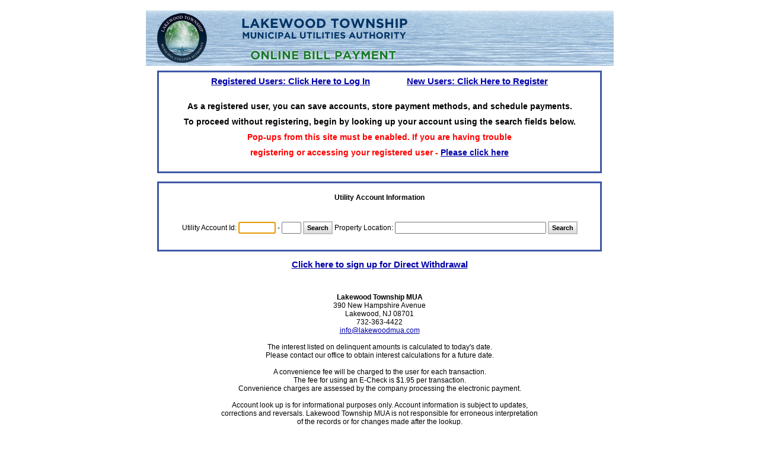

--- FILE ---
content_type: text/html
request_url: https://wipp.edmundsassoc.com/WippLKWD/
body_size: 174
content:
<!DOCTYPE HTML PUBLIC "-//W3C//DTD HTML 4.01 Transitional//EN">
<html>
<META http-equiv="refresh" content="0;URL=https://wipp.edmundsassoc.com/Wipp?wippid=LKWD">
</html>


--- FILE ---
content_type: text/html
request_url: https://wipp.edmundsassoc.com/Wipp/?wippid=LKWD
body_size: 2643
content:
<!doctype html>
<!-- The DOCTYPE declaration above will set the     -->
<!-- browser's rendering engine into                -->
<!-- "Standards Mode". Replacing this declaration   -->
<!-- with a "Quirks Mode" doctype is not supported. -->

<html>
  <head>
    <meta http-equiv="content-type" content="text/html; charset=UTF-8">

    <meta http-equiv="X-UA-Compatible" content="IE=edge">

    <!--                                                               -->
    <!-- Consider inlining CSS to reduce the number of requested files -->
    <!--                                                               -->
    <link type="text/css" rel="stylesheet" href="Wipp.css">

    <!--                                           -->
    <!-- Any title is fine                         -->
    <!--                                           -->
    <title>WIPP</title>


    <script src="https://enrollment.link2gov.com/login/component.js"></script>
    <fis-login></fis-login>
    <script src="https://enrollment.link2gov.com/wallet/component.js"></script>
    <fis-wallet></fis-wallet>
    <script src="https://enrollment.link2gov.com/payments/component.js"></script>
    <fis-payments></fis-payments>
    <script src="enrollment.js"></script>



    <!--                                           -->
    <!-- This script loads your compiled module.   -->
    <!-- If you add any GWT meta tags, they must   -->
    <!-- be added before this line.                -->
    <!--                                           -->
    <script type="text/javascript" language="javascript" src="wipp/wipp.nocache.js"></script>


<link rel="preconnect" href="https://fonts.googleapis.com">
<link rel="preconnect" href="https://fonts.gstatic.com" crossorigin>
<link href="https://fonts.googleapis.com/css2?family=Prompt:wght@500&display=swap" rel="stylesheet">



  </head>

  <!--                                           -->
  <!-- The body can have arbitrary html, or      -->
  <!-- you can leave the body empty if you want  -->
  <!-- to create a completely dynamic UI.        -->
  <!--                                           -->
  <body>

    <!-- RECOMMENDED if your web app will not function without JavaScript enabled -->
    <noscript>
      <div style="width: 22em; position: absolute; left: 50%; margin-left: -11em; color: red; background-color: white; border: 1px solid red; padding: 4px; font-family: sans-serif">
        Your web browser must have JavaScript enabled
        in order for this application to display correctly.
      </div>
    </noscript>
  </body>
</html>


--- FILE ---
content_type: text/css
request_url: https://wipp.edmundsassoc.com/Wipp/Wipp.css
body_size: 5480
content:
/*  dark: #3F58A7
   light: #E9E9F7 */

body {  
  background-color: #FFFFFF;
  text-align: center;
  padding: 10px;
}

.rootPanel {  
  background-color: #F1F5FC;
  margin: auto;
  width: 800px;
}

.tableHeader {
  font-family: Tahoma,Arial,Helvetica;
  background-color: #3F58A7;
  font-size: 9pt;  
  color: white;
  font-weight: bold;
}

.tableHeaderRightJustify {
  font-family: Tahoma,Arial,Helvetica;
  background-color: #3F58A7;
  font-size: 9pt;  
  color: white;
  font-weight: bold;
  text-align: right;
}

.tableHeaderRightCenter {
  font-family: Tahoma,Arial,Helvetica;
  background-color: #3F58A7;
  font-size: 9pt;  
  color: white;
  font-weight: bold;
  text-align: center;
}

.evenRow {
  background-color: #E9E9F7;
  color: black;
}

.valueNumericColumn {
  font-family: Tahoma,Arial,Helvetica;
  text-align: right;
  font-size: 9pt;  
}

.valueColumn {
  font-family: Tahoma,Arial,Helvetica;
  font-size: 9pt;  
}

.labelColumn {
  text-align: right;
  font-weight: bold;
  font-family: Tahoma,Arial,Helvetica;
  font-size: 8pt;  
  background-color: #E9E9F7;
  border-style: solid;
  border-width: 1px;
  border-color: #C0C0C0;
}

.gwt-TextBox {
  font-family: Tahoma,Arial,Helvetica;
  font-size: 8pt;  
}

.gwt-Button {
  height: 22px ! important;
  font-family: Tahoma,Arial,Helvetica ! important;
  font-size: 8pt ! important; 
  
    border-style: solid ! important; 
    border-width: 2px ! important; 
    border-color: #C0C0C0;
    font-weight: bold ! important; 
    background-color: #E9E9F7 ! important;

}

.gwt-RadioButton {
  font-family: Tahoma,Arial,Helvetica;
  font-size: 9pt; 
}

.decoratorPanel {
  background-color: #FFFFFF;
  border-style: solid;
  border-width: 1px;
  border-color: #3F58A7;
}

.titlePanel {
  font-family: Tahoma,Arial,Helvetica;
  font-size: 14pt;
  font-weight: bold;
  text-align: center;
  color: #FFFFFF;
  width: 800px;
  /*background-image: url("images/banner.gif");*/
  background-repeat: no-repeat;
  padding-top:2px;       
  padding-left:1px;
}

.messagePanel {
  font-family: Tahoma,Arial,Helvetica;
  font-size: 10pt;
  font-weight: bold;
  text-align: center;
  color: #CC0000;
}

table td {
  font-family: Tahoma,Arial,Helvetica;
  font-size: 8pt;  
}

.gwt-DecoratorPanel .topCenter,
.gwt-DecoratorPanel .bottomCenter,
.gwt-DecoratorPanel .middleLeft,
.gwt-DecoratorPanel .middleRight,
.gwt-DecoratorPanel .topLeft,
.gwt-DecoratorPanel .topLeftInner,
.gwt-DecoratorPanel .topRight,
.gwt-DecoratorPanel .bottomLeft,
.gwt-DecoratorPanel .bottomRight {
  background: #3F58A7;
}

.gwt-TabBar .gwt-TabBarItem {
  background: #E9E9F7 ! important;
}

.gwt-TabBar .gwt-TabBarItem-selected {
  background: #3F58A7 ! important;
  color: #FFFFFF ! important;
}

.gwt-TabPanelBottom {
  border-width: medium ! important;
  border-color: #3F58A7 ! important;
  background-color: #FFFFFF;
}

/* new Stuff */


.gwt-TextBox-readonly {
  background-color: lightgrey;
  color: #000000 ! important;
}

.gwt-Label {
  font-family: Tahoma,Arial,Helvetica;
  font-size: 9pt;  
}

.gwt-Hyperlink {
  font-family: Calibri,Tahoma,Arial,Helvetica;
  font-size: 14pt;  
  font-weight: bold;
}

.gwt-Anchor {
  font-family: Calibri,Tahoma,Arial,Helvetica;
  font-size: 12pt;  
  font-weight: bold;
}

.utilAcctNumLink a:link {
  font-family: Tahoma,Arial,Helvetica;
  font-size: 9pt;  
  color: #E9E9F7 ! important;  
}

.gwt-HTML {
  font-family: Tahoma,Arial,Helvetica;
  font-size: 9pt;  
}

.gwt-HTML-title {
  font-family: Tahoma,Arial,Helvetica;
  font-size: 14pt;
  font-weight: bold;
  text-align: center;
}

.gwt-DialogBox .Caption {
  font-family: Tahoma,Arial,Helvetica;
  font-size: 9pt;  
}

.lssDividerLine {
  background-color: #3F58A7;
}

.utilAmtReadDividerDividerLine {
  border-right: medium solid #3F58A7
}

/* Labels */

.boldLabel {
  font-size: 9pt;  
  font-weight: bold;
}

.paymentPendingLabel {
  color: #CC0000;
  font-family: Tahoma,Arial,Helvetica;
  font-size: 9pt;  
}

.legendLabel {
  font: status-bar
}

.categoryPanel {
  font-family: Courier;
  font-size: 12px;
  font-weight: bold;
  text-align: left;
  color: #FFFFFF;
  background-color: #e3eff7;
  width: 240px;
  height: 750px;
  padding-top:20px;       
  padding-left:5px;
  
  border-style: solid;
  border-width: 1px;
  border-color: #3F58A7;
  
}

.categoryPanel2 {
  font-family: Calibri,Tahoma,Arial,Helvetica;
  font-size: 14pt;
  font-weight: bold;
  text-align: left;
  color: #FFFFFF;
  background-color: #F1F5FC;
  width: 244px;
  height: 650px;
  padding-top:20px;       
  padding-left:5px;
  border-style: solid;
  border-width: 1px;
  border-color: #424447;
}

.mpInfoPanel {
  font-family: Courier  !important;
  font-size: 20px;
  text-align: center;
  width: 550px;
  height: 750px;
  padding-top:20px;       
  padding-left:10px;
  border-style: solid;
  border-width: 1px;
  border-color: #3F58A7;  
}

.fisPanel {
  font-family: -apple-system, BlinkMacSystemFont, 'Segoe UI', 'Roboto', 'Oxygen', 'Ubuntu', 'Fira Sans', 'Droid Sans', 'Helvetica Neue', sans-serif  !important;
  width: 555px;
  height: 650px;
  padding-top:1px;       
  border-style: solid;
  border-width: 1px;
  border-color: #424447;  
  background-color: #FFFFFF;
}

--- FILE ---
content_type: text/css
request_url: https://wipp.edmundsassoc.com/Wipp/WippLKWD/Wipp.css
body_size: 4064
content:
body {  
  background-color: #FFFFFF;
  text-align: center;
  padding: 10px;
}

.rootPanel {  
  background-color: #FFFFFF;
  margin: auto;
  width: 800px;
}

.tableHeader {
  font-family: Tahoma,Arial,Helvetica;
  background-color: #3f58a7;
  font-size: 9pt;  
  color: white;
  font-weight: bold;
}

.tableHeaderRightJustify {
  font-family: Tahoma,Arial,Helvetica;
  background-color: #3f58a7;
  font-size: 9pt;  
  color: white;
  font-weight: bold;
  text-align: right;
}

.tableHeaderRightCenter {
  font-family: Tahoma,Arial,Helvetica;
  background-color: #3f58a7;
  font-size: 9pt;  
  color: white;
  font-weight: bold;
  text-align: center;
}

.evenRow {
  background-color: #E9E9F7;
  color: black;
}

.valueNumericColumn {
  font-family: Tahoma,Arial,Helvetica;
  text-align: right;
  font-size: 9pt;  
}

.valueColumn {
  font-family: Tahoma,Arial,Helvetica;
  font-size: 9pt;  
}

.labelColumn {
  text-align: right;
  font-weight: bold;
  font-family: Tahoma,Arial,Helvetica;
  font-size: 8pt;  
  background-color: #E9E9F7;
  border-style: solid;
  border-width: 1px;
  border-color: #C0C0C0;
}

.gwt-TextBox {
  font-family: Tahoma,Arial,Helvetica;
  font-size: 8pt;  
}

.gwt-Button {
  height: 22px ! important;
  font-family: Tahoma,Arial,Helvetica ! important;
  font-size: 8pt ! important; 
  
    border-style: solid ! important; 
    border-width: 2px ! important; 
    border-color: #C0C0C0;
    font-weight: bold ! important; 
    background-color: #E9E9F7 ! important;

}

.gwt-RadioButton {
  font-family: Tahoma,Arial,Helvetica;
  font-size: 9pt; 
}

.decoratorPanel {
  background-color: #FFFFFF;
  border-style: solid;
  border-width: medium;
  border-color: #3f58a7;
}

.titlePanel {
  font-family: Tahoma,Arial,Helvetica;
  font-size: 14pt;
  font-weight: bold;
  text-align: center;
  color: #FFFFFF;
  width: 800px;
  /*background-image: url("images/banner.gif");*/
  background-repeat: no-repeat;
  padding-top:2px;       
  padding-left:1px;
}

.messagePanel {
  font-family: Tahoma,Arial,Helvetica;
  font-size: 10pt;
  font-weight: bold;
  text-align: center;
  color: #CC0000;
}

table td {
  font-family: Tahoma,Arial,Helvetica;
  font-size: 8pt;  
}

.gwt-DecoratorPanel .topCenter,
.gwt-DecoratorPanel .bottomCenter,
.gwt-DecoratorPanel .middleLeft,
.gwt-DecoratorPanel .middleRight,
.gwt-DecoratorPanel .topLeft,
.gwt-DecoratorPanel .topLeftInner,
.gwt-DecoratorPanel .topRight,
.gwt-DecoratorPanel .bottomLeft,
.gwt-DecoratorPanel .bottomRight {
  background: #3f58a7;
}

.gwt-TabBar .gwt-TabBarItem {
  background: #E9E9F7 ! important;
}

.gwt-TabBar .gwt-TabBarItem-selected {
  background: #3f58a7 ! important;
  color: #FFFFFF ! important;
}

.gwt-TabPanelBottom {
  border-width: medium ! important;
  border-color: #3f58a7 ! important;
}

/* new Stuff */


.gwt-TextBox-readonly {
  background-color: lightgrey;
  color: #000000 ! important;
}

.gwt-Label {
  font-family: Tahoma,Arial,Helvetica;
  font-size: 9pt;  
}

.gwt-Hyperlink {
  font-family: Tahoma,Arial,Helvetica;
  font-size: 9pt;  
}

.utilAcctNumLink a:link {
  font-family: Tahoma,Arial,Helvetica;
  font-size: 9pt;  
  color: #E9E9F7 ! important;  
}

.gwt-HTML {
  font-family: Tahoma,Arial,Helvetica;
  font-size: 9pt;  
}

.gwt-HTML-title {
  font-family: Tahoma,Arial,Helvetica;
  font-size: 14pt;
  font-weight: bold;
  text-align: center;
}

.gwt-DialogBox .Caption {
  font-family: Tahoma,Arial,Helvetica;
  font-size: 9pt;  
}

.lssDividerLine {
  background-color: #3f58a7;
}

.utilAmtReadDividerDividerLine {
  border-right: medium solid #3f58a7
}

/* Labels */

.boldLabel {
  font-size: 9pt;  
  font-weight: bold;
}

.paymentPendingLabel {
  color: #CC0000;
  font-family: Tahoma,Arial,Helvetica;
  font-size: 9pt;  
}

.legendLabel {
  font: status-bar
}

.gwt-Hyperlink {
  font-size: 11pt;
  font-weight: bold;
}


--- FILE ---
content_type: application/javascript
request_url: https://enrollment.link2gov.com/login/component.js
body_size: 224596
content:
(()=>{"use strict";var e,i={},_={};function n(e){var a=_[e];if(void 0!==a)return a.exports;var r=_[e]={exports:{}};return i[e](r,r.exports,n),r.exports}n.m=i,e=[],n.O=(a,r,u,t)=>{if(!r){var c=1/0;for(l=0;l<e.length;l++){for(var[r,u,t]=e[l],s=!0,f=0;f<r.length;f++)(!1&t||c>=t)&&Object.keys(n.O).every(p=>n.O[p](r[f]))?r.splice(f--,1):(s=!1,t<c&&(c=t));if(s){e.splice(l--,1);var o=u();void 0!==o&&(a=o)}}return a}t=t||0;for(var l=e.length;l>0&&e[l-1][2]>t;l--)e[l]=e[l-1];e[l]=[r,u,t]},n.n=e=>{var a=e&&e.__esModule?()=>e.default:()=>e;return n.d(a,{a}),a},n.d=(e,a)=>{for(var r in a)n.o(a,r)&&!n.o(e,r)&&Object.defineProperty(e,r,{enumerable:!0,get:a[r]})},n.o=(e,a)=>Object.prototype.hasOwnProperty.call(e,a),(()=>{var e={666:0};n.O.j=u=>0===e[u];var a=(u,t)=>{var f,o,[l,c,s]=t,v=0;for(f in c)n.o(c,f)&&(n.m[f]=c[f]);if(s)var b=s(n);for(u&&u(t);v<l.length;v++)n.o(e,o=l[v])&&e[o]&&e[o][0](),e[l[v]]=0;return n.O(b)},r=self.webpackChunkwebpackLoginClient=self.webpackChunkwebpackLoginClient||[];r.forEach(a.bind(null,0)),r.push=a.bind(null,r.push.bind(r))})()})();
(self.webpackChunkwebpackLoginClient=self.webpackChunkwebpackLoginClient||[]).push([[429],{421:(d,E,v)=>{"use strict";v(138),v(907)},907:()=>{(function(){"use strict";var d=window.Document.prototype.createElement,E=window.Document.prototype.createElementNS,v=window.Document.prototype.importNode,b=window.Document.prototype.prepend,B=window.Document.prototype.append,S=window.DocumentFragment.prototype.prepend,U=window.DocumentFragment.prototype.append,z=window.Node.prototype.cloneNode,T=window.Node.prototype.appendChild,K=window.Node.prototype.insertBefore,O=window.Node.prototype.removeChild,G=window.Node.prototype.replaceChild,F=Object.getOwnPropertyDescriptor(window.Node.prototype,"textContent"),J=window.Element.prototype.attachShadow,j=Object.getOwnPropertyDescriptor(window.Element.prototype,"innerHTML"),H=window.Element.prototype.getAttribute,V=window.Element.prototype.setAttribute,X=window.Element.prototype.removeAttribute,D=window.Element.prototype.getAttributeNS,Q=window.Element.prototype.setAttributeNS,Y=window.Element.prototype.removeAttributeNS,Z=window.Element.prototype.insertAdjacentElement,$=window.Element.prototype.insertAdjacentHTML,_t=window.Element.prototype.prepend,wt=window.Element.prototype.append,q=window.Element.prototype.before,tt=window.Element.prototype.after,et=window.Element.prototype.replaceWith,nt=window.Element.prototype.remove,Et=window.HTMLElement,x=Object.getOwnPropertyDescriptor(window.HTMLElement.prototype,"innerHTML"),ot=window.HTMLElement.prototype.insertAdjacentElement,rt=window.HTMLElement.prototype.insertAdjacentHTML,it=new Set;function lt(t){var e=it.has(t);return t=/^[a-z][.0-9_a-z]*-[-.0-9_a-z]*$/.test(t),!e&&t}"annotation-xml color-profile font-face font-face-src font-face-uri font-face-format font-face-name missing-glyph".split(" ").forEach(function(t){return it.add(t)});var vt=document.contains?document.contains.bind(document):document.documentElement.contains.bind(document.documentElement);function p(t){var e=t.isConnected;if(void 0!==e)return e;if(vt(t))return!0;for(;t&&!(t.__CE_isImportDocument||t instanceof Document);)t=t.parentNode||(window.ShadowRoot&&t instanceof ShadowRoot?t.host:void 0);return!(!t||!(t.__CE_isImportDocument||t instanceof Document))}function P(t){var e=t.children;if(e)return Array.prototype.slice.call(e);for(e=[],t=t.firstChild;t;t=t.nextSibling)t.nodeType===Node.ELEMENT_NODE&&e.push(t);return e}function k(t,e){for(;e&&e!==t&&!e.nextSibling;)e=e.parentNode;return e&&e!==t?e.nextSibling:null}function R(t,e,n){for(var i=t;i;){if(i.nodeType===Node.ELEMENT_NODE){var o=i;e(o);var r=o.localName;if("link"===r&&"import"===o.getAttribute("rel")){if(i=o.import,void 0===n&&(n=new Set),i instanceof Node&&!n.has(i))for(n.add(i),i=i.firstChild;i;i=i.nextSibling)R(i,e,n);i=k(t,o);continue}if("template"===r){i=k(t,o);continue}if(o=o.__CE_shadowRoot)for(o=o.firstChild;o;o=o.nextSibling)R(o,e,n)}i=i.firstChild?i.firstChild:k(t,i)}}function M(){var t=!(null==_||!_.noDocumentConstructionObserver),e=!(null==_||!_.shadyDomFastWalk);this.m=[],this.g=[],this.j=!1,this.shadyDomFastWalk=e,this.I=!t}function N(t,e,n,i){var o=window.ShadyDOM;if(t.shadyDomFastWalk&&o&&o.inUse){if(e.nodeType===Node.ELEMENT_NODE&&n(e),e.querySelectorAll)for(t=o.nativeMethods.querySelectorAll.call(e,"*"),e=0;e<t.length;e++)n(t[e])}else R(e,n,i)}function W(t,e){t.j&&N(t,e,function(n){return y(t,n)})}function y(t,e){if(t.j&&!e.__CE_patched){e.__CE_patched=!0;for(var n=0;n<t.m.length;n++)t.m[n](e);for(n=0;n<t.g.length;n++)t.g[n](e)}}function m(t,e){var n=[];for(N(t,e,function(o){return n.push(o)}),e=0;e<n.length;e++){var i=n[e];1===i.__CE_state?t.connectedCallback(i):L(t,i)}}function f(t,e){var n=[];for(N(t,e,function(o){return n.push(o)}),e=0;e<n.length;e++){var i=n[e];1===i.__CE_state&&t.disconnectedCallback(i)}}function w(t,e,n){var i=(n=void 0===n?{}:n).J,o=n.upgrade||function(l){return L(t,l)},r=[];for(N(t,e,function(l){if(t.j&&y(t,l),"link"===l.localName&&"import"===l.getAttribute("rel")){var s=l.import;s instanceof Node&&(s.__CE_isImportDocument=!0,s.__CE_registry=document.__CE_registry),s&&"complete"===s.readyState?s.__CE_documentLoadHandled=!0:l.addEventListener("load",function(){var c=l.import;if(!c.__CE_documentLoadHandled){c.__CE_documentLoadHandled=!0;var a=new Set;i&&(i.forEach(function(u){return a.add(u)}),a.delete(c)),w(t,c,{J:a,upgrade:o})}})}else r.push(l)},i),e=0;e<r.length;e++)o(r[e])}function L(t,e){try{var n=e.ownerDocument,i=n.__CE_registry,o=i&&(n.defaultView||n.__CE_isImportDocument)?A(i,e.localName):void 0;if(o&&void 0===e.__CE_state){o.constructionStack.push(e);try{try{if(new o.constructorFunction!==e)throw Error("The custom element constructor did not produce the element being upgraded.")}finally{o.constructionStack.pop()}}catch(c){throw e.__CE_state=2,c}if(e.__CE_state=1,e.__CE_definition=o,o.attributeChangedCallback&&e.hasAttributes()){var r=o.observedAttributes;for(o=0;o<r.length;o++){var l=r[o],s=e.getAttribute(l);null!==s&&t.attributeChangedCallback(e,l,null,s,null)}}p(e)&&t.connectedCallback(e)}}catch(c){C(c)}}function st(t,e,n,i){var o=e.__CE_registry;if(o&&(null===i||"http://www.w3.org/1999/xhtml"===i)&&(o=A(o,n)))try{var r=new o.constructorFunction;if(void 0===r.__CE_state||void 0===r.__CE_definition)throw Error("Failed to construct '"+n+"': The returned value was not constructed with the HTMLElement constructor.");if("http://www.w3.org/1999/xhtml"!==r.namespaceURI)throw Error("Failed to construct '"+n+"': The constructed element's namespace must be the HTML namespace.");if(r.hasAttributes())throw Error("Failed to construct '"+n+"': The constructed element must not have any attributes.");if(null!==r.firstChild)throw Error("Failed to construct '"+n+"': The constructed element must not have any children.");if(null!==r.parentNode)throw Error("Failed to construct '"+n+"': The constructed element must not have a parent node.");if(r.ownerDocument!==e)throw Error("Failed to construct '"+n+"': The constructed element's owner document is incorrect.");if(r.localName!==n)throw Error("Failed to construct '"+n+"': The constructed element's local name is incorrect.");return r}catch(l){return C(l),e=null===i?d.call(e,n):E.call(e,i,n),Object.setPrototypeOf(e,HTMLUnknownElement.prototype),e.__CE_state=2,e.__CE_definition=void 0,y(t,e),e}return y(t,e=null===i?d.call(e,n):E.call(e,i,n)),e}function C(t){var e=t.message,n=t.sourceURL||t.fileName||"",i=t.line||t.lineNumber||0,r=void 0;void 0===ErrorEvent.prototype.initErrorEvent?r=new ErrorEvent("error",{cancelable:!0,message:e,filename:n,lineno:i,colno:t.column||t.columnNumber||0,error:t}):((r=document.createEvent("ErrorEvent")).initErrorEvent("error",!1,!0,e,n,i),r.preventDefault=function(){Object.defineProperty(this,"defaultPrevented",{configurable:!0,get:function(){return!0}})}),void 0===r.error&&Object.defineProperty(r,"error",{configurable:!0,enumerable:!0,get:function(){return t}}),window.dispatchEvent(r),r.defaultPrevented||console.error(t)}function ct(){var t=this;this.g=void 0,this.F=new Promise(function(e){t.l=e})}function at(t){var e=document;this.l=void 0,this.h=t,this.g=e,w(this.h,this.g),"loading"===this.g.readyState&&(this.l=new MutationObserver(this.G.bind(this)),this.l.observe(this.g,{childList:!0,subtree:!0}))}function ut(t){t.l&&t.l.disconnect()}function h(t){this.s=new Map,this.u=new Map,this.C=new Map,this.A=!1,this.B=new Map,this.o=function(e){return e()},this.i=!1,this.v=[],this.h=t,this.D=t.I?new at(t):void 0}function pt(t,e){if(!lt(e))throw new SyntaxError("The element name '"+e+"' is not valid.");if(A(t,e))throw Error("A custom element with name '"+e+"' has already been defined.");if(t.A)throw Error("A custom element is already being defined.")}function ht(t,e,n){var i;t.A=!0;try{var o=n.prototype;if(!(o instanceof Object))throw new TypeError("The custom element constructor's prototype is not an object.");var r=function(u){var g=o[u];if(void 0!==g&&!(g instanceof Function))throw Error("The '"+u+"' callback must be a function.");return g},l=r("connectedCallback"),s=r("disconnectedCallback"),c=r("adoptedCallback"),a=(i=r("attributeChangedCallback"))&&n.observedAttributes||[]}catch(u){throw u}finally{t.A=!1}return t.u.set(e,n={localName:e,constructorFunction:n,connectedCallback:l,disconnectedCallback:s,adoptedCallback:c,attributeChangedCallback:i,observedAttributes:a,constructionStack:[]}),t.C.set(n.constructorFunction,n),n}function ft(t){if(!1!==t.i){t.i=!1;for(var e=[],n=t.v,i=new Map,o=0;o<n.length;o++)i.set(n[o],[]);for(w(t.h,document,{upgrade:function(c){if(void 0===c.__CE_state){var a=c.localName,u=i.get(a);u?u.push(c):t.u.has(a)&&e.push(c)}}}),o=0;o<e.length;o++)L(t.h,e[o]);for(o=0;o<n.length;o++){for(var r=n[o],l=i.get(r),s=0;s<l.length;s++)L(t.h,l[s]);(r=t.B.get(r))&&r.resolve(void 0)}n.length=0}}function A(t,e){var n=t.u.get(e);if(n)return n;if(n=t.s.get(e)){t.s.delete(e);try{return ht(t,e,n())}catch(i){C(i)}}}function I(t,e,n){function i(o){return function(r){for(var l=[],s=0;s<arguments.length;++s)l[s]=arguments[s];s=[];for(var c=[],a=0;a<l.length;a++){var u=l[a];if(u instanceof Element&&p(u)&&c.push(u),u instanceof DocumentFragment)for(u=u.firstChild;u;u=u.nextSibling)s.push(u);else s.push(u)}for(o.apply(this,l),l=0;l<c.length;l++)f(t,c[l]);if(p(this))for(l=0;l<s.length;l++)(c=s[l])instanceof Element&&m(t,c)}}void 0!==n.prepend&&(e.prepend=i(n.prepend)),void 0!==n.append&&(e.append=i(n.append))}M.prototype.connectedCallback=function(t){var e=t.__CE_definition;if(e.connectedCallback)try{e.connectedCallback.call(t)}catch(n){C(n)}},M.prototype.disconnectedCallback=function(t){var e=t.__CE_definition;if(e.disconnectedCallback)try{e.disconnectedCallback.call(t)}catch(n){C(n)}},M.prototype.attributeChangedCallback=function(t,e,n,i,o){var r=t.__CE_definition;if(r.attributeChangedCallback&&-1<r.observedAttributes.indexOf(e))try{r.attributeChangedCallback.call(t,e,n,i,o)}catch(l){C(l)}},ct.prototype.resolve=function(t){if(this.g)throw Error("Already resolved.");this.g=t,this.l(t)},at.prototype.G=function(t){var e=this.g.readyState;for("interactive"!==e&&"complete"!==e||ut(this),e=0;e<t.length;e++)for(var n=t[e].addedNodes,i=0;i<n.length;i++)w(this.h,n[i])},h.prototype.H=function(t,e){var n=this;if(!(e instanceof Function))throw new TypeError("Custom element constructor getters must be functions.");pt(this,t),this.s.set(t,e),this.v.push(t),this.i||(this.i=!0,this.o(function(){return ft(n)}))},h.prototype.define=function(t,e){var n=this;if(!(e instanceof Function))throw new TypeError("Custom element constructors must be functions.");pt(this,t),ht(this,t,e),this.v.push(t),this.i||(this.i=!0,this.o(function(){return ft(n)}))},h.prototype.upgrade=function(t){w(this.h,t)},h.prototype.get=function(t){if(t=A(this,t))return t.constructorFunction},h.prototype.whenDefined=function(t){if(!lt(t))return Promise.reject(new SyntaxError("'"+t+"' is not a valid custom element name."));var e=this.B.get(t);if(e)return e.F;e=new ct,this.B.set(t,e);var n=this.u.has(t)||this.s.has(t);return t=-1===this.v.indexOf(t),n&&t&&e.resolve(void 0),e.F},h.prototype.polyfillWrapFlushCallback=function(t){this.D&&ut(this.D);var e=this.o;this.o=function(n){return t(function(){return e(n)})}},window.CustomElementRegistry=h,h.prototype.define=h.prototype.define,h.prototype.upgrade=h.prototype.upgrade,h.prototype.get=h.prototype.get,h.prototype.whenDefined=h.prototype.whenDefined,h.prototype.polyfillDefineLazy=h.prototype.H,h.prototype.polyfillWrapFlushCallback=h.prototype.polyfillWrapFlushCallback;var dt={},_=window.customElements;function mt(){var t=new M;(function(t){function e(){var n=this.constructor,i=document.__CE_registry.C.get(n);if(!i)throw Error("Failed to construct a custom element: The constructor was not registered with `customElements`.");var o=i.constructionStack;if(0===o.length)return o=d.call(document,i.localName),Object.setPrototypeOf(o,n.prototype),o.__CE_state=1,o.__CE_definition=i,y(t,o),o;var r=o.length-1,l=o[r];if(l===dt)throw Error("Failed to construct '"+i.localName+"': This element was already constructed.");return o[r]=dt,Object.setPrototypeOf(l,n.prototype),y(t,l),l}e.prototype=Et.prototype,Object.defineProperty(HTMLElement.prototype,"constructor",{writable:!0,configurable:!0,enumerable:!1,value:e}),window.HTMLElement=e})(t),function(t){Document.prototype.createElement=function(e){return st(t,this,e,null)},Document.prototype.importNode=function(e,n){return e=v.call(this,e,!!n),this.__CE_registry?w(t,e):W(t,e),e},Document.prototype.createElementNS=function(e,n){return st(t,this,n,e)},I(t,Document.prototype,{prepend:b,append:B})}(t),I(t,DocumentFragment.prototype,{prepend:S,append:U}),function(t){function e(n,i){Object.defineProperty(n,"textContent",{enumerable:i.enumerable,configurable:!0,get:i.get,set:function(o){if(this.nodeType===Node.TEXT_NODE)i.set.call(this,o);else{var r=void 0;if(this.firstChild){var l=this.childNodes,s=l.length;if(0<s&&p(this)){r=Array(s);for(var c=0;c<s;c++)r[c]=l[c]}}if(i.set.call(this,o),r)for(o=0;o<r.length;o++)f(t,r[o])}}})}Node.prototype.insertBefore=function(n,i){if(n instanceof DocumentFragment){var o=P(n);if(n=K.call(this,n,i),p(this))for(i=0;i<o.length;i++)m(t,o[i]);return n}return o=n instanceof Element&&p(n),i=K.call(this,n,i),o&&f(t,n),p(this)&&m(t,n),i},Node.prototype.appendChild=function(n){if(n instanceof DocumentFragment){var i=P(n);if(n=T.call(this,n),p(this))for(var o=0;o<i.length;o++)m(t,i[o]);return n}return i=n instanceof Element&&p(n),o=T.call(this,n),i&&f(t,n),p(this)&&m(t,n),o},Node.prototype.cloneNode=function(n){return n=z.call(this,!!n),this.ownerDocument.__CE_registry?w(t,n):W(t,n),n},Node.prototype.removeChild=function(n){var i=n instanceof Element&&p(n),o=O.call(this,n);return i&&f(t,n),o},Node.prototype.replaceChild=function(n,i){if(n instanceof DocumentFragment){var o=P(n);if(n=G.call(this,n,i),p(this))for(f(t,i),i=0;i<o.length;i++)m(t,o[i]);return n}o=n instanceof Element&&p(n);var r=G.call(this,n,i),l=p(this);return l&&f(t,i),o&&f(t,n),l&&m(t,n),r},F&&F.get?e(Node.prototype,F):function(t,e){t.j=!0,t.m.push(e)}(t,function(n){e(n,{enumerable:!0,configurable:!0,get:function(){for(var i=[],o=this.firstChild;o;o=o.nextSibling)o.nodeType!==Node.COMMENT_NODE&&i.push(o.textContent);return i.join("")},set:function(i){for(;this.firstChild;)O.call(this,this.firstChild);null!=i&&""!==i&&T.call(this,document.createTextNode(i))}})})}(t),function(t){function e(o,r){Object.defineProperty(o,"innerHTML",{enumerable:r.enumerable,configurable:!0,get:r.get,set:function(l){var s=this,c=void 0;if(p(this)&&(c=[],N(t,this,function(g){g!==s&&c.push(g)})),r.set.call(this,l),c)for(var a=0;a<c.length;a++){var u=c[a];1===u.__CE_state&&t.disconnectedCallback(u)}return this.ownerDocument.__CE_registry?w(t,this):W(t,this),l}})}function n(o,r){o.insertAdjacentElement=function(l,s){var c=p(s);return l=r.call(this,l,s),c&&f(t,s),p(l)&&m(t,s),l}}function i(o,r){function l(s,c){for(var a=[];s!==c;s=s.nextSibling)a.push(s);for(c=0;c<a.length;c++)w(t,a[c])}o.insertAdjacentHTML=function(s,c){if("beforebegin"===(s=s.toLowerCase())){var a=this.previousSibling;r.call(this,s,c),l(a||this.parentNode.firstChild,this)}else if("afterbegin"===s)a=this.firstChild,r.call(this,s,c),l(this.firstChild,a);else if("beforeend"===s)a=this.lastChild,r.call(this,s,c),l(a||this.firstChild,null);else{if("afterend"!==s)throw new SyntaxError("The value provided ("+String(s)+") is not one of 'beforebegin', 'afterbegin', 'beforeend', or 'afterend'.");a=this.nextSibling,r.call(this,s,c),l(this.nextSibling,a)}}}J&&(Element.prototype.attachShadow=function(o){if(o=J.call(this,o),t.j&&!o.__CE_patched){o.__CE_patched=!0;for(var r=0;r<t.m.length;r++)t.m[r](o)}return this.__CE_shadowRoot=o}),j&&j.get?e(Element.prototype,j):x&&x.get?e(HTMLElement.prototype,x):function(t,e){t.j=!0,t.g.push(e)}(t,function(o){e(o,{enumerable:!0,configurable:!0,get:function(){return z.call(this,!0).innerHTML},set:function(r){var l="template"===this.localName,s=l?this.content:this,c=E.call(document,this.namespaceURI,this.localName);for(c.innerHTML=r;0<s.childNodes.length;)O.call(s,s.childNodes[0]);for(r=l?c.content:c;0<r.childNodes.length;)T.call(s,r.childNodes[0])}})}),Element.prototype.setAttribute=function(o,r){if(1!==this.__CE_state)return V.call(this,o,r);var l=H.call(this,o);V.call(this,o,r),r=H.call(this,o),t.attributeChangedCallback(this,o,l,r,null)},Element.prototype.setAttributeNS=function(o,r,l){if(1!==this.__CE_state)return Q.call(this,o,r,l);var s=D.call(this,o,r);Q.call(this,o,r,l),l=D.call(this,o,r),t.attributeChangedCallback(this,r,s,l,o)},Element.prototype.removeAttribute=function(o){if(1!==this.__CE_state)return X.call(this,o);var r=H.call(this,o);X.call(this,o),null!==r&&t.attributeChangedCallback(this,o,r,null,null)},Element.prototype.removeAttributeNS=function(o,r){if(1!==this.__CE_state)return Y.call(this,o,r);var l=D.call(this,o,r);Y.call(this,o,r);var s=D.call(this,o,r);l!==s&&t.attributeChangedCallback(this,r,l,s,o)},ot?n(HTMLElement.prototype,ot):Z&&n(Element.prototype,Z),rt?i(HTMLElement.prototype,rt):$&&i(Element.prototype,$),I(t,Element.prototype,{prepend:_t,append:wt}),function(t){function e(i){return function(o){for(var r=[],l=0;l<arguments.length;++l)r[l]=arguments[l];l=[];for(var s=[],c=0;c<r.length;c++){var a=r[c];if(a instanceof Element&&p(a)&&s.push(a),a instanceof DocumentFragment)for(a=a.firstChild;a;a=a.nextSibling)l.push(a);else l.push(a)}for(i.apply(this,r),r=0;r<s.length;r++)f(t,s[r]);if(p(this))for(r=0;r<l.length;r++)(s=l[r])instanceof Element&&m(t,s)}}var n=Element.prototype;void 0!==q&&(n.before=e(q)),void 0!==tt&&(n.after=e(tt)),void 0!==et&&(n.replaceWith=function(i){for(var o=[],r=0;r<arguments.length;++r)o[r]=arguments[r];r=[];for(var l=[],s=0;s<o.length;s++){var c=o[s];if(c instanceof Element&&p(c)&&l.push(c),c instanceof DocumentFragment)for(c=c.firstChild;c;c=c.nextSibling)r.push(c);else r.push(c)}for(s=p(this),et.apply(this,o),o=0;o<l.length;o++)f(t,l[o]);if(s)for(f(t,this),o=0;o<r.length;o++)(l=r[o])instanceof Element&&m(t,l)}),void 0!==nt&&(n.remove=function(){var i=p(this);nt.call(this),i&&f(t,this)})}(t)}(t),t=new h(t),document.__CE_registry=t,Object.defineProperty(window,"customElements",{configurable:!0,enumerable:!0,value:t})}_&&!_.forcePolyfill&&"function"==typeof _.define&&"function"==typeof _.get||mt(),window.__CE_installPolyfill=mt}).call(self)},138:()=>{!function(){"use strict";!function(){if(void 0===window.Reflect||void 0===window.customElements||window.customElements.polyfillWrapFlushCallback)return;const d=HTMLElement;window.HTMLElement=function(){return Reflect.construct(d,[],this.constructor)},HTMLElement.prototype=d.prototype,HTMLElement.prototype.constructor=HTMLElement,Object.setPrototypeOf(HTMLElement,d)}()}()}},d=>{d(d.s=421)}]);
!function(n,e){"object"==typeof exports&&"object"==typeof module?module.exports=e():"function"==typeof define&&define.amd?define("zoid",[],e):"object"==typeof exports?exports.zoid=e():n.zoid=e()}("undefined"!=typeof self?self:this,function(){return function(n){var e={};function r(t){if(e[t])return e[t].exports;var o=e[t]={i:t,l:!1,exports:{}};return n[t].call(o.exports,o,o.exports,r),o.l=!0,o.exports}return r.m=n,r.c=e,r.d=function(n,e,t){r.o(n,e)||Object.defineProperty(n,e,{enumerable:!0,get:t})},r.r=function(n){"undefined"!=typeof Symbol&&Symbol.toStringTag&&Object.defineProperty(n,Symbol.toStringTag,{value:"Module"}),Object.defineProperty(n,"__esModule",{value:!0})},r.t=function(n,e){if(1&e&&(n=r(n)),8&e)return n;if(4&e&&"object"==typeof n&&n&&n.__esModule)return n;var t=Object.create(null);if(r.r(t),Object.defineProperty(t,"default",{enumerable:!0,value:n}),2&e&&"string"!=typeof n)for(var o in n)r.d(t,o,function(e){return n[e]}.bind(null,o));return t},r.n=function(n){var e=n&&n.__esModule?function(){return n.default}:function(){return n};return r.d(e,"a",e),e},r.o=function(n,e){return{}.hasOwnProperty.call(n,e)},r.p="",r(r.s=0)}([function(n,e,r){"use strict";function t(n,e){return(t=Object.setPrototypeOf||function(n,e){return n.__proto__=e,n})(n,e)}function o(n,e){n.prototype=Object.create(e.prototype),n.prototype.constructor=n,t(n,e)}function i(){return(i=Object.assign||function(n){for(var e=1;e<arguments.length;e++){var r=arguments[e];for(var t in r)({}).hasOwnProperty.call(r,t)&&(n[t]=r[t])}return n}).apply(this,arguments)}function a(n){try{if(!n)return!1;if("undefined"!=typeof Promise&&n instanceof Promise)return!0;if("undefined"!=typeof window&&"function"==typeof window.Window&&n instanceof window.Window)return!1;if("undefined"!=typeof window&&"function"==typeof window.constructor&&n instanceof window.constructor)return!1;var e={}.toString;if(e){var r=e.call(n);if("[object Window]"===r||"[object global]"===r||"[object DOMWindow]"===r)return!1}if("function"==typeof n.then)return!0}catch(n){return!1}return!1}r.r(e),r.d(e,"PopupOpenError",function(){return Fn}),r.d(e,"create",function(){return Rr}),r.d(e,"destroy",function(){return Fr}),r.d(e,"destroyComponents",function(){return zr}),r.d(e,"destroyAll",function(){return Ir}),r.d(e,"PROP_TYPE",function(){return hr}),r.d(e,"PROP_SERIALIZATION",function(){return wr}),r.d(e,"CONTEXT",function(){return pr}),r.d(e,"EVENT",function(){return mr});var u,c=[],s=[],d=0;function f(){if(!d&&u){var n=u;u=null,n.resolve()}}function l(){d+=1}function h(){d-=1,f()}var w=function(){function n(n){var e=this;if(this.resolved=void 0,this.rejected=void 0,this.errorHandled=void 0,this.value=void 0,this.error=void 0,this.handlers=void 0,this.dispatching=void 0,this.stack=void 0,this.resolved=!1,this.rejected=!1,this.errorHandled=!1,this.handlers=[],n){var r,t,o=!1,i=!1,a=!1;l();try{n(function(n){a?e.resolve(n):(o=!0,r=n)},function(n){a?e.reject(n):(i=!0,t=n)})}catch(n){return h(),void this.reject(n)}h(),a=!0,o?this.resolve(r):i&&this.reject(t)}}var e=n.prototype;return e.resolve=function(n){if(this.resolved||this.rejected)return this;if(a(n))throw new Error("Can not resolve promise with another promise");return this.resolved=!0,this.value=n,this.dispatch(),this},e.reject=function(n){var e=this;if(this.resolved||this.rejected)return this;if(a(n))throw new Error("Can not reject promise with another promise");if(!n){var r=n&&"function"==typeof n.toString?n.toString():{}.toString.call(n);n=new Error("Expected reject to be called with Error, got "+r)}return this.rejected=!0,this.error=n,this.errorHandled||setTimeout(function(){e.errorHandled||function(n,e){if(-1===c.indexOf(n)){c.push(n),setTimeout(function(){throw n},1);for(var r=0;r<s.length;r++)s[r](n,e)}}(n,e)},1),this.dispatch(),this},e.asyncReject=function(n){return this.errorHandled=!0,this.reject(n),this},e.dispatch=function(){var e=this.resolved,r=this.rejected,t=this.handlers;if(!this.dispatching&&(e||r)){this.dispatching=!0,l();for(var o=function(n,e){return n.then(function(n){e.resolve(n)},function(n){e.reject(n)})},i=0;i<t.length;i++){var u=t[i],c=u.onSuccess,s=u.onError,d=u.promise,f=void 0;if(e)try{f=c?c(this.value):this.value}catch(n){d.reject(n);continue}else if(r){if(!s){d.reject(this.error);continue}try{f=s(this.error)}catch(n){d.reject(n);continue}}if(f instanceof n&&(f.resolved||f.rejected)){var w=f;w.resolved?d.resolve(w.value):d.reject(w.error),w.errorHandled=!0}else a(f)?f instanceof n&&(f.resolved||f.rejected)?f.resolved?d.resolve(f.value):d.reject(f.error):o(f,d):d.resolve(f)}t.length=0,this.dispatching=!1,h()}},e.then=function(e,r){if(e&&"function"!=typeof e&&!e.call)throw new Error("Promise.then expected a function for success handler");if(r&&"function"!=typeof r&&!r.call)throw new Error("Promise.then expected a function for error handler");var t=new n;return this.handlers.push({promise:t,onSuccess:e,onError:r}),this.errorHandled=!0,this.dispatch(),t},e.catch=function(n){return this.then(void 0,n)},e.finally=function(e){if(e&&"function"!=typeof e&&!e.call)throw new Error("Promise.finally expected a function");return this.then(function(r){return n.try(e).then(function(){return r})},function(r){return n.try(e).then(function(){throw r})})},e.timeout=function(n,e){var r=this;if(this.resolved||this.rejected)return this;var t=setTimeout(function(){r.resolved||r.rejected||r.reject(e||new Error("Promise timed out after "+n+"ms"))},n);return this.then(function(n){return clearTimeout(t),n})},e.toPromise=function(){if("undefined"==typeof Promise)throw new TypeError("Could not find Promise");return Promise.resolve(this)},e.lazy=function(){return this.errorHandled=!0,this},n.resolve=function(e){return e instanceof n?e:a(e)?new n(function(n,r){return e.then(n,r)}):(new n).resolve(e)},n.reject=function(e){return(new n).reject(e)},n.asyncReject=function(e){return(new n).asyncReject(e)},n.all=function(e){var r=new n,t=e.length,o=[].slice();if(!t)return r.resolve(o),r;for(var i=function(n,e,i){return e.then(function(e){o[n]=e,0==(t-=1)&&r.resolve(o)},function(n){i.reject(n)})},u=0;u<e.length;u++){var c=e[u];if(c instanceof n){if(c.resolved){o[u]=c.value,t-=1;continue}}else if(!a(c)){o[u]=c,t-=1;continue}i(u,n.resolve(c),r)}return 0===t&&r.resolve(o),r},n.hash=function(e){var r={},t=[],o=function(n){if(e.hasOwnProperty(n)){var o=e[n];a(o)?t.push(o.then(function(e){r[n]=e})):r[n]=o}};for(var i in e)o(i);return n.all(t).then(function(){return r})},n.map=function(e,r){return n.all(e.map(r))},n.onPossiblyUnhandledException=function(n){return function(n){return s.push(n),{cancel:function(){s.splice(s.indexOf(n),1)}}}(n)},n.try=function(e,r,t){if(e&&"function"!=typeof e&&!e.call)throw new Error("Promise.try expected a function");var o;l();try{o=e.apply(r,t||[])}catch(e){return h(),n.reject(e)}return h(),n.resolve(o)},n.delay=function(e){return new n(function(n){setTimeout(n,e)})},n.isPromise=function(e){return!!(e&&e instanceof n)||a(e)},n.flush=function(){return e=u=u||new n,f(),e;var e},n}();function p(n){return"[object RegExp]"==={}.toString.call(n)}var m={IFRAME:"iframe",POPUP:"popup"},v="Call was rejected by callee.\r\n";function g(n){return void 0===n&&(n=window),n.location.protocol}function y(n){if(void 0===n&&(n=window),n.mockDomain){var e=n.mockDomain.split("//")[0];if(e)return e}return g(n)}function b(n){return void 0===n&&(n=window),"about:"===y(n)}function E(n){if(void 0===n&&(n=window),n)try{if(n.parent&&n.parent!==n)return n.parent}catch(n){}}function _(n){if(void 0===n&&(n=window),n&&!E(n))try{return n.opener}catch(n){}}function x(n){try{return!0}catch(n){}return!1}function P(n){void 0===n&&(n=window);var e=n.location;if(!e)throw new Error("Can not read window location");var r=g(n);if(!r)throw new Error("Can not read window protocol");if("file:"===r)return"file://";if("about:"===r){var t=E(n);return t&&x()?P(t):"about://"}var o=e.host;if(!o)throw new Error("Can not read window host");return r+"//"+o}function O(n){void 0===n&&(n=window);var e=P(n);return e&&n.mockDomain&&0===n.mockDomain.indexOf("mock:")?n.mockDomain:e}function C(n){if(!function(n){try{if(n===window)return!0}catch(n){}try{var e=Object.getOwnPropertyDescriptor(n,"location");if(e&&!1===e.enumerable)return!1}catch(n){}try{if(b(n)&&x())return!0}catch(n){}try{if(function(n){return void 0===n&&(n=window),"mock:"===y(n)}(n)&&x())return!0}catch(n){}try{if(P(n)===P(window))return!0}catch(n){}return!1}(n))return!1;try{if(n===window)return!0;if(b(n)&&x())return!0;if(O(window)===O(n))return!0}catch(n){}return!1}function W(n){if(!C(n))throw new Error("Expected window to be same domain");return n}function S(n,e){if(!n||!e)return!1;var r=E(e);return r?r===n:-1!==function(n){var e=[];try{for(;n.parent!==n;)e.push(n.parent),n=n.parent}catch(n){}return e}(e).indexOf(n)}function D(n){var e,r,t=[];try{e=n.frames}catch(r){e=n}try{r=e.length}catch(n){}if(0===r)return t;if(r){for(var o=0;o<r;o++){var i=void 0;try{i=e[o]}catch(n){continue}t.push(i)}return t}for(var a=0;a<100;a++){var u=void 0;try{u=e[a]}catch(n){return t}if(!u)return t;t.push(u)}return t}function N(n){for(var e=[],r=0,t=D(n);r<t.length;r++){var o=t[r];e.push(o);for(var i=0,a=N(o);i<a.length;i++)e.push(a[i])}return e}function T(n){void 0===n&&(n=window);try{if(n.top)return n.top}catch(n){}if(E(n)===n)return n;try{if(S(window,n)&&window.top)return window.top}catch(n){}try{if(S(n,window)&&window.top)return window.top}catch(n){}for(var e=0,r=N(n);e<r.length;e++){var t=r[e];try{if(t.top)return t.top}catch(n){}if(E(t)===t)return t}}function k(n){var e=T(n);if(!e)throw new Error("Can not determine top window");var r=[].concat(N(e),[e]);return-1===r.indexOf(n)&&(r=[].concat(r,[n],N(n))),r}var j=[],A=[];function R(n,e){void 0===e&&(e=!0);try{if(n===window)return!1}catch(n){return!0}try{if(!n)return!0}catch(n){return!0}try{if(n.closed)return!0}catch(n){return!n||n.message!==v}if(e&&C(n))try{if(n.mockclosed)return!0}catch(n){}try{if(!n.parent||!n.top)return!0}catch(n){}var r=function(n,e){for(var r=0;r<n.length;r++)try{if(n[r]===e)return r}catch(n){}return-1}(j,n);if(-1!==r){var t=A[r];if(t&&function(n){if(!n.contentWindow)return!0;if(!n.parentNode)return!0;var e=n.ownerDocument;if(e&&e.documentElement&&!e.documentElement.contains(n)){for(var r=n;r.parentNode&&r.parentNode!==r;)r=r.parentNode;if(!r.host||!e.documentElement.contains(r.host))return!0}return!1}(t))return!0}return!1}function z(n){return(n=n||window).navigator.mockUserAgent||n.navigator.userAgent}function I(n,e){for(var r=D(n),t=0;t<r.length;t++){var o=r[t];try{if(C(o)&&o.name===e&&-1!==r.indexOf(o))return o}catch(n){}}try{if(-1!==r.indexOf(n.frames[e]))return n.frames[e]}catch(n){}try{if(-1!==r.indexOf(n[e]))return n[e]}catch(n){}}function F(n,e){return n===_(e)}function M(n){return void 0===n&&(n=window),_(n=n||window)||E(n)||void 0}function U(n,e){for(var r=0;r<n.length;r++)for(var t=n[r],o=0;o<e.length;o++)if(t===e[o])return!0;return!1}function L(n){void 0===n&&(n=window);for(var e=0,r=n;r;)(r=E(r))&&(e+=1);return e}function q(n,e){var r=T(n)||n,t=T(e)||e;try{if(r&&t)return r===t}catch(n){}var o=k(n),i=k(e);if(U(o,i))return!0;var a=_(r),u=_(t);return a&&U(k(a),i)||u&&U(k(u),o),!1}function B(n,e){if("string"==typeof n){if("string"==typeof e)return"*"===n||e===n;if(p(e))return!1;if(Array.isArray(e))return!1}return p(n)?p(e)?n.toString()===e.toString():!Array.isArray(e)&&Boolean(e.match(n)):!!Array.isArray(n)&&(Array.isArray(e)?JSON.stringify(n)===JSON.stringify(e):!p(e)&&n.some(function(n){return B(n,e)}))}function H(n){return n.match(/^(https?|mock|file):\/\//)?n.split("/").slice(0,3).join("/"):O()}function J(n,e,r,t){var o;return void 0===r&&(r=1e3),void 0===t&&(t=1/0),function i(){if(R(n))return o&&clearTimeout(o),e();t<=0?clearTimeout(o):(t-=r,o=setTimeout(i,r))}(),{cancel:function(){o&&clearTimeout(o)}}}function Y(n){try{if(n===window)return!0}catch(n){if(n&&n.message===v)return!0}try{if("[object Window]"==={}.toString.call(n))return!0}catch(n){if(n&&n.message===v)return!0}try{if(window.Window&&n instanceof window.Window)return!0}catch(n){if(n&&n.message===v)return!0}try{if(n&&n.self===n)return!0}catch(n){if(n&&n.message===v)return!0}try{if(n&&n.parent===n)return!0}catch(n){if(n&&n.message===v)return!0}try{if(n&&n.top===n)return!0}catch(n){if(n&&n.message===v)return!0}try{if(n&&"__unlikely_value__"===n.__cross_domain_utils_window_check__)return!1}catch(n){return!0}try{if("postMessage"in n&&"self"in n&&"location"in n)return!0}catch(n){}return!1}function Z(n){if(0!==H(n).indexOf("mock:"))return n;throw new Error("Mock urls not supported out of test mode")}function G(n){if(C(n))return W(n).frameElement;for(var e=0,r=document.querySelectorAll("iframe");e<r.length;e++){var t=r[e];if(t&&t.contentWindow&&t.contentWindow===n)return t}}function V(n){if(function(n){return void 0===n&&(n=window),Boolean(E(n))}(n)){var e=G(n);if(e&&e.parentElement)return void e.parentElement.removeChild(e)}try{n.close()}catch(n){}}function X(n,e){for(var r=0;r<n.length;r++)try{if(n[r]===e)return r}catch(n){}return-1}var $,K=function(){function n(){if(this.name=void 0,this.weakmap=void 0,this.keys=void 0,this.values=void 0,this.name="__weakmap_"+(1e9*Math.random()>>>0)+"__",function(){if("undefined"==typeof WeakMap)return!1;if(void 0===Object.freeze)return!1;try{var n=new WeakMap,e={};return Object.freeze(e),n.set(e,"__testvalue__"),"__testvalue__"===n.get(e)}catch(n){return!1}}())try{this.weakmap=new WeakMap}catch(n){}this.keys=[],this.values=[]}var e=n.prototype;return e._cleanupClosedWindows=function(){for(var n=this.weakmap,e=this.keys,r=0;r<e.length;r++){var t=e[r];if(Y(t)&&R(t)){if(n)try{n.delete(t)}catch(n){}e.splice(r,1),this.values.splice(r,1),r-=1}}},e.isSafeToReadWrite=function(n){return!Y(n)},e.set=function(n,e){if(!n)throw new Error("WeakMap expected key");var r=this.weakmap;if(r)try{r.set(n,e)}catch(n){delete this.weakmap}if(this.isSafeToReadWrite(n))try{var t=this.name,o=n[t];return void(o&&o[0]===n?o[1]=e:Object.defineProperty(n,t,{value:[n,e],writable:!0}))}catch(n){}this._cleanupClosedWindows();var i=this.keys,a=this.values,u=X(i,n);-1===u?(i.push(n),a.push(e)):a[u]=e},e.get=function(n){if(!n)throw new Error("WeakMap expected key");var e=this.weakmap;if(e)try{if(e.has(n))return e.get(n)}catch(n){delete this.weakmap}if(this.isSafeToReadWrite(n))try{var r=n[this.name];return r&&r[0]===n?r[1]:void 0}catch(n){}this._cleanupClosedWindows();var t=X(this.keys,n);if(-1!==t)return this.values[t]},e.delete=function(n){if(!n)throw new Error("WeakMap expected key");var e=this.weakmap;if(e)try{e.delete(n)}catch(n){delete this.weakmap}if(this.isSafeToReadWrite(n))try{var r=n[this.name];r&&r[0]===n&&(r[0]=r[1]=void 0)}catch(n){}this._cleanupClosedWindows();var t=this.keys,o=X(t,n);-1!==o&&(t.splice(o,1),this.values.splice(o,1))},e.has=function(n){if(!n)throw new Error("WeakMap expected key");var e=this.weakmap;if(e)try{if(e.has(n))return!0}catch(n){delete this.weakmap}if(this.isSafeToReadWrite(n))try{var r=n[this.name];return!(!r||r[0]!==n)}catch(n){}return this._cleanupClosedWindows(),-1!==X(this.keys,n)},e.getOrSet=function(n,e){if(this.has(n))return this.get(n);var r=e();return this.set(n,r),r},n}();function Q(n){return(Q=Object.setPrototypeOf?Object.getPrototypeOf:function(n){return n.__proto__||Object.getPrototypeOf(n)})(n)}function nn(){if("undefined"==typeof Reflect||!Reflect.construct)return!1;if(Reflect.construct.sham)return!1;if("function"==typeof Proxy)return!0;try{return Date.prototype.toString.call(Reflect.construct(Date,[],function(){})),!0}catch(n){return!1}}function en(n,e,r){return(en=nn()?Reflect.construct:function(n,e,r){var o=[null];o.push.apply(o,e);var i=new(Function.bind.apply(n,o));return r&&t(i,r.prototype),i}).apply(null,arguments)}function rn(n){var e="function"==typeof Map?new Map:void 0;return(rn=function(n){if(null===n||-1===Function.toString.call(n).indexOf("[native code]"))return n;if("function"!=typeof n)throw new TypeError("Super expression must either be null or a function");if(void 0!==e){if(e.has(n))return e.get(n);e.set(n,r)}function r(){return en(n,arguments,Q(this).constructor)}return r.prototype=Object.create(n.prototype,{constructor:{value:r,enumerable:!1,writable:!0,configurable:!0}}),t(r,n)})(n)}function tn(n){return n.name||n.__name__||n.displayName||"anonymous"}function on(n,e){try{delete n.name,n.name=e}catch(n){}return n.__name__=n.displayName=e,n}function an(n){if("function"==typeof btoa)return btoa(encodeURIComponent(n).replace(/%([0-9A-F]{2})/g,function(n,e){return String.fromCharCode(parseInt(e,16))})).replace(/[=]/g,"");if("undefined"!=typeof Buffer)return Buffer.from(n,"utf8").toString("base64").replace(/[=]/g,"");throw new Error("Can not find window.btoa or Buffer")}function un(){var n="0123456789abcdef";return"uid_"+"xxxxxxxxxx".replace(/./g,function(){return n.charAt(Math.floor(Math.random()*n.length))})+"_"+an((new Date).toISOString().slice(11,19).replace("T",".")).replace(/[^a-zA-Z0-9]/g,"").toLowerCase()}function cn(n){try{return JSON.stringify([].slice.call(n),function(n,e){return"function"==typeof e?"memoize["+function(n){if($=$||new K,null==n||"object"!=typeof n&&"function"!=typeof n)throw new Error("Invalid object");var e=$.get(n);return e||(e=typeof n+":"+un(),$.set(n,e)),e}(e)+"]":e})}catch(n){throw new Error("Arguments not serializable -- can not be used to memoize")}}function sn(){return{}}var dn=0,fn=0;function ln(n,e){void 0===e&&(e={});var r,t,o=e.thisNamespace,i=void 0!==o&&o,a=e.time,u=dn;dn+=1;var c=function(){for(var e=arguments.length,o=new Array(e),c=0;c<e;c++)o[c]=arguments[c];var s;u<fn&&(r=null,t=null,u=dn,dn+=1),s=i?(t=t||new K).getOrSet(this,sn):r=r||{};var d=cn(o),f=s[d];if(f&&a&&Date.now()-f.time<a&&(delete s[d],f=null),f)return f.value;var l=Date.now(),h=n.apply(this,arguments);return s[d]={time:l,value:h},h};return c.reset=function(){r=null,t=null},on(c,(e.name||tn(n))+"::memoized")}function hn(n){var e={};function r(){for(var r=arguments,t=this,o=arguments.length,i=new Array(o),a=0;a<o;a++)i[a]=arguments[a];var u=cn(i);return e.hasOwnProperty(u)||(e[u]=w.try(function(){return n.apply(t,r)}).finally(function(){delete e[u]})),e[u]}return r.reset=function(){e={}},on(r,tn(n)+"::promiseMemoized")}function wn(){}function pn(n){var e=!1;return on(function(){if(!e)return e=!0,n.apply(this,arguments)},tn(n)+"::once")}function mn(n,e){if(void 0===e&&(e=1),e>=3)return"stringifyError stack overflow";try{if(!n)return"<unknown error: "+{}.toString.call(n)+">";if("string"==typeof n)return n;if(n instanceof Error){var r=n&&n.stack,t=n&&n.message;if(r&&t)return-1!==r.indexOf(t)?r:t+"\n"+r;if(r)return r;if(t)return t}return n&&n.toString&&"function"==typeof n.toString?n.toString():{}.toString.call(n)}catch(n){return"Error while stringifying error: "+mn(n,e+1)}}function vn(n){return"string"==typeof n?n:n&&n.toString&&"function"==typeof n.toString?n.toString():{}.toString.call(n)}function gn(n,e){if(!e)return n;if(Object.assign)return Object.assign(n,e);for(var r in e)e.hasOwnProperty(r)&&(n[r]=e[r]);return n}function yn(n){return n}function bn(n,e){var r;return function t(){r=setTimeout(function(){n(),t()},e)}(),{cancel:function(){clearTimeout(r)}}}function En(n){return[].slice.call(n)}function _n(n){return null!=n}function xn(n){return"[object RegExp]"==={}.toString.call(n)}function Pn(n,e,r){if(n.hasOwnProperty(e))return n[e];var t=r();return n[e]=t,t}function On(n){var e,r=[],t=!1,o={set:function(e,r){return t||(n[e]=r,o.register(function(){delete n[e]})),r},register:function(n){var o=pn(function(){return n(e)});return t?n(e):r.push(o),{cancel:function(){var n=r.indexOf(o);-1!==n&&r.splice(n,1)}}},all:function(n){e=n;var o=[];for(t=!0;r.length;){var i=r.shift();o.push(i())}return w.all(o).then(wn)}};return o}function Cn(n,e){if(null==e)throw new Error("Expected "+n+" to be present");return e}ln.clear=function(){fn=dn},ln(function(n){if(Object.values)return Object.values(n);var e=[];for(var r in n)n.hasOwnProperty(r)&&e.push(n[r]);return e});var Wn=function(n){function e(e){var r;return(r=n.call(this,e)||this).name=r.constructor.name,"function"==typeof Error.captureStackTrace?Error.captureStackTrace(function(n){if(void 0===n)throw new ReferenceError("this hasn't been initialised - super() hasn't been called");return n}(r),r.constructor):r.stack=new Error(e).stack,r}return o(e,n),e}(rn(Error));function Sn(){var n=document.body;if(!n)throw new Error("Body element not found");return n}function Dn(){return Boolean(document.body)&&"complete"===document.readyState}function Nn(){return Boolean(document.body)&&"interactive"===document.readyState}function Tn(n){return encodeURIComponent(n)}function kn(n){return function(e,r,t){void 0===t&&(t=[]);var o=e.__inline_memoize_cache__=e.__inline_memoize_cache__||{},i=cn(t);return o.hasOwnProperty(i)?o[i]:o[i]=function(){var e={};if(!n)return e;if(-1===n.indexOf("="))return e;for(var r=0,t=n.split("&");r<t.length;r++){var o=t[r];(o=o.split("="))[0]&&o[1]&&(e[decodeURIComponent(o[0])]=decodeURIComponent(o[1]))}return e}.apply(void 0,t)}(kn,0,[n])}function jn(n,e){return void 0===e&&(e={}),e&&Object.keys(e).length?(void 0===(r=i({},kn(n),e))&&(r={}),Object.keys(r).filter(function(n){return"string"==typeof r[n]||"boolean"==typeof r[n]}).map(function(n){var e=r[n];if("string"!=typeof e&&"boolean"!=typeof e)throw new TypeError("Invalid type for query");return Tn(n)+"="+Tn(e.toString())}).join("&")):n;var r}function An(n){return n instanceof window.Element||null!==n&&"object"==typeof n&&1===n.nodeType&&"object"==typeof n.style&&"object"==typeof n.ownerDocument}function Rn(n,e){return void 0===e&&(e=document),An(n)?n:"string"==typeof n?e.querySelector(n):void 0}function zn(n){return new w(function(e,r){var t=vn(n),o=Rn(n);if(o)return e(o);if(Dn())return r(new Error("Document is ready and element "+t+" does not exist"));var i=setInterval(function(){return(o=Rn(n))?(e(o),void clearInterval(i)):Dn()?(clearInterval(i),r(new Error("Document is ready and element "+t+" does not exist"))):void 0},10)})}ln(function(){return new w(function(n){if(Dn()||Nn())return n();var e=setInterval(function(){if(Dn()||Nn())return clearInterval(e),n()},10)})});var In,Fn=function(n){function e(){return n.apply(this,arguments)||this}return o(e,n),e}(Wn);function Mn(n){if((In=In||new K).has(n)){var e=In.get(n);if(e)return e}var r=new w(function(e,r){n.addEventListener("load",function(){(function(n){if(function(){for(var n=0;n<j.length;n++){var e=!1;try{e=j[n].closed}catch(n){}e&&(A.splice(n,1),j.splice(n,1))}}(),n&&n.contentWindow)try{j.push(n.contentWindow),A.push(n)}catch(n){}})(n),e(n)}),n.addEventListener("error",function(t){n.contentWindow?e(n):r(t)})});return In.set(n,r),r}function Un(n){return Mn(n).then(function(n){if(!n.contentWindow)throw new Error("Could not find window in iframe");return n.contentWindow})}function Ln(n,e){void 0===n&&(n={});var r=n.style||{},t=function(n,e,r){void 0===n&&(n="div"),void 0===e&&(e={}),n=n.toLowerCase();var t,o,i,a=document.createElement(n);if(e.style&&gn(a.style,e.style),e.class&&(a.className=e.class.join(" ")),e.id&&a.setAttribute("id",e.id),e.attributes)for(var u=0,c=Object.keys(e.attributes);u<c.length;u++){var s=c[u];a.setAttribute(s,e.attributes[s])}if(e.styleSheet&&(t=a,o=e.styleSheet,void 0===i&&(i=window.document),t.styleSheet?t.styleSheet.cssText=o:t.appendChild(i.createTextNode(o))),e.html){if("iframe"===n)throw new Error("Iframe html can not be written unless container provided and iframe in DOM");a.innerHTML=e.html}return a}("iframe",{attributes:i({allowTransparency:"true"},n.attributes||{}),style:i({backgroundColor:"transparent",border:"none"},r),html:n.html,class:n.class}),o=window.navigator.userAgent.match(/MSIE|Edge/i);return t.hasAttribute("id")||t.setAttribute("id",un()),Mn(t),e&&function(n,e){void 0===e&&(e=document);var r=Rn(n,e);if(r)return r;throw new Error("Can not find element: "+vn(n))}(e).appendChild(t),(n.url||o)&&t.setAttribute("src",n.url||"about:blank"),t}function qn(n,e,r){return n.addEventListener(e,r),{cancel:function(){n.removeEventListener(e,r)}}}function Bn(n){n.style.setProperty("display","")}function Hn(n){n.style.setProperty("display","none","important")}function Jn(n){n&&n.parentNode&&n.parentNode.removeChild(n)}function Yn(n){return!(n&&n.parentNode&&n.ownerDocument&&n.ownerDocument.documentElement&&n.ownerDocument.documentElement.contains(n))}function Zn(n,e,r){var t=void 0===r?{}:r,o=t.width,i=void 0===o||o,a=t.height,u=void 0===a||a,c=t.interval,s=void 0===c?100:c,d=t.win,f=void 0===d?window:d,l=n.offsetWidth,h=n.offsetHeight,w=!1;e({width:l,height:h});var p,m,v=function(){if(!w&&function(n){return Boolean(n.offsetWidth||n.offsetHeight||n.getClientRects().length)}(n)){var r=n.offsetWidth,t=n.offsetHeight;(i&&r!==l||u&&t!==h)&&e({width:r,height:t}),l=r,h=t}};return f.addEventListener("resize",v),void 0!==f.ResizeObserver?((p=new f.ResizeObserver(v)).observe(n),m=bn(v,10*s)):void 0!==f.MutationObserver?((p=new f.MutationObserver(v)).observe(n,{attributes:!0,childList:!0,subtree:!0,characterData:!1}),m=bn(v,10*s)):m=bn(v,s),{cancel:function(){w=!0,p.disconnect(),window.removeEventListener("resize",v),m.cancel()}}}function Gn(n){for(;n.parentNode;)n=n.parentNode;return"[object ShadowRoot]"===n.toString()}var Vn="undefined"!=typeof document?document.currentScript:null,Xn=ln(function(){if(Vn)return Vn;if(Vn=function(){try{var n=function(){try{throw new Error("_")}catch(n){return n.stack||""}}(),e=/.*at [^(]*\((.*):(.+):(.+)\)$/gi.exec(n),r=e&&e[1];if(!r)return;for(var t=0,o=[].slice.call(document.getElementsByTagName("script")).reverse();t<o.length;t++){var i=o[t];if(i.src&&i.src===r)return i}}catch(n){}}())return Vn;throw new Error("Can not determine current script")}),$n=un();function Kn(n){return"string"==typeof n&&/^[0-9]+%$/.test(n)}function Qn(n){if("number"==typeof n)return n;var e=n.match(/^([0-9]+)(px|%)$/);if(!e)throw new Error("Could not match css value from "+n);return parseInt(e[1],10)}function ne(n){return Qn(n)+"px"}function ee(n){return"number"==typeof n?ne(n):Kn(n)?n:ne(n)}function re(n,e){if("number"==typeof n)return n;if(Kn(n))return parseInt(e*Qn(n)/100,10);var r;if("string"==typeof(r=n)&&/^[0-9]+px$/.test(r))return Qn(n);throw new Error("Can not normalize dimension: "+n)}function te(n){void 0===n&&(n=window);var e="__post_robot_10_0_44__";return n!==window?n[e]:n[e]=n[e]||{}}ln(function(){var n;try{n=Xn()}catch(n){return $n}var e=n.getAttribute("data-uid");if(e&&"string"==typeof e)return e;if((e=n.getAttribute("data-uid-auto"))&&"string"==typeof e)return e;if(n.src){var r=function(n){for(var e="",r=0;r<n.length;r++){var t=n[r].charCodeAt(0)*r;n[r+1]&&(t+=n[r+1].charCodeAt(0)*(r-1)),e+=String.fromCharCode(97+Math.abs(t)%26)}return e}(JSON.stringify({src:n.src,dataset:n.dataset}));e="uid_"+r.slice(r.length-30)}else e=un();return n.setAttribute("data-uid-auto",e),e});var oe=function(){return{}};function ie(n,e){return void 0===n&&(n="store"),void 0===e&&(e=oe),Pn(te(),n,function(){var n=e();return{has:function(e){return n.hasOwnProperty(e)},get:function(e,r){return n.hasOwnProperty(e)?n[e]:r},set:function(e,r){return n[e]=r,r},del:function(e){delete n[e]},getOrSet:function(e,r){return Pn(n,e,r)},reset:function(){n=e()},keys:function(){return Object.keys(n)}}})}var ae,ue=function(){};function ce(){var n=te();return n.WINDOW_WILDCARD=n.WINDOW_WILDCARD||new ue,n.WINDOW_WILDCARD}function se(n,e){return void 0===n&&(n="store"),void 0===e&&(e=oe),ie("windowStore").getOrSet(n,function(){var r=new K,t=function(n){return r.getOrSet(n,e)};return{has:function(e){return t(e).hasOwnProperty(n)},get:function(e,r){var o=t(e);return o.hasOwnProperty(n)?o[n]:r},set:function(e,r){return t(e)[n]=r,r},del:function(e){delete t(e)[n]},getOrSet:function(e,r){return Pn(t(e),n,r)}}})}function de(){return ie("instance").getOrSet("instanceID",un)}function fe(n,e){var r=e.domain,t=se("helloPromises"),o=t.get(n);o&&o.resolve({domain:r});var i=w.resolve({domain:r});return t.set(n,i),i}function le(n,e){return(0,e.send)(n,"postrobot_hello",{instanceID:de()},{domain:"*",timeout:-1}).then(function(e){var r=e.origin,t=e.data.instanceID;return fe(n,{domain:r}),{win:n,domain:r,instanceID:t}})}function he(n,e){var r=e.send;return se("windowInstanceIDPromises").getOrSet(n,function(){return le(n,{send:r}).then(function(n){return n.instanceID})})}function we(n,e,r){void 0===e&&(e=5e3),void 0===r&&(r="Window");var t=function(n){return se("helloPromises").getOrSet(n,function(){return new w})}(n);return-1!==e&&(t=t.timeout(e,new Error(r+" did not load after "+e+"ms"))),t}function pe(n){se("knownWindows").set(n,!0)}function me(n){return"object"==typeof n&&null!==n&&"string"==typeof n.__type__}function ve(n){return void 0===n?"undefined":null===n?"null":Array.isArray(n)?"array":"function"==typeof n?"function":"object"==typeof n?n instanceof Error?"error":"function"==typeof n.then?"promise":"[object RegExp]"==={}.toString.call(n)?"regex":"[object Date]"==={}.toString.call(n)?"date":"object":"string"==typeof n?"string":"number"==typeof n?"number":"boolean"==typeof n?"boolean":void 0}function ge(n,e){return{__type__:n,__val__:e}}var ye,be=((ae={}).function=function(){},ae.error=function(n){return ge("error",{message:n.message,stack:n.stack,code:n.code,data:n.data})},ae.promise=function(){},ae.regex=function(n){return ge("regex",n.source)},ae.date=function(n){return ge("date",n.toJSON())},ae.array=function(n){return n},ae.object=function(n){return n},ae.string=function(n){return n},ae.number=function(n){return n},ae.boolean=function(n){return n},ae.null=function(n){return n},ae[void 0]=function(n){return ge("undefined",n)},ae),Ee={},_e=((ye={}).function=function(){throw new Error("Function serialization is not implemented; nothing to deserialize")},ye.error=function(n){var e=n.stack,r=n.code,t=n.data,o=new Error(n.message);return o.code=r,t&&(o.data=t),o.stack=e+"\n\n"+o.stack,o},ye.promise=function(){throw new Error("Promise serialization is not implemented; nothing to deserialize")},ye.regex=function(n){return new RegExp(n)},ye.date=function(n){return new Date(n)},ye.array=function(n){return n},ye.object=function(n){return n},ye.string=function(n){return n},ye.number=function(n){return n},ye.boolean=function(n){return n},ye.null=function(n){return n},ye[void 0]=function(){},ye),xe={};function Pe(){return!!z(window).match(/MSIE|trident|edge\/12|edge\/13/i)}function Oe(n){return!q(window,n)}function Ce(n,e){if(n){if(O()!==H(n))return!0}else if(e&&!C(e))return!0;return!1}function We(n){var e=n.win,r=n.domain;return!(!Pe()||r&&!Ce(r,e)||e&&!Oe(e))}function Se(n){return"__postrobot_bridge___"+(n=n||H(n)).replace(/[^a-zA-Z0-9]+/g,"_")}function De(){return Boolean(window.name&&window.name===Se(O()))}var Ne=new w(function(n){if(window.document&&window.document.body)return n(window.document.body);var e=setInterval(function(){if(window.document&&window.document.body)return clearInterval(e),n(window.document.body)},10)});function Te(n){se("remoteWindowPromises").getOrSet(n,function(){return new w})}function ke(n){var e=se("remoteWindowPromises").get(n);if(!e)throw new Error("Remote window promise not found");return e}function je(n,e,r){ke(n).resolve(function(t,o,i){if(t!==n)throw new Error("Remote window does not match window");if(!B(o,e))throw new Error("Remote domain "+o+" does not match domain "+e);r.fireAndForget(i)})}function Ae(n,e){ke(n).reject(e).catch(wn)}function Re(n){for(var e=n.win,r=n.name,t=n.domain,o=ie("popupWindowsByName"),i=se("popupWindowsByWin"),a=0,u=o.keys();a<u.length;a++){var c=u[a],s=o.get(c);s&&!R(s.win)||o.del(c)}if(R(e))return{win:e,name:r,domain:t};var d=i.getOrSet(e,function(){return r?o.getOrSet(r,function(){return{win:e,name:r}}):{win:e}});if(d.win&&d.win!==e)throw new Error("Different window already linked for window: "+(r||"undefined"));return r&&(d.name=r,o.set(r,d)),t&&(d.domain=t,Te(e)),i.set(e,d),d}function ze(n){var e,r=n.on,t=n.send,o=n.receiveMessage;e=window.open,window.open=function(n,r,t,o){var i=e.call(this,Z(n),r,t,o);return i?(Re({win:i,name:r,domain:n?H(n):null}),i):i},function(n){var e=n.on,r=n.send,t=n.receiveMessage,o=ie("popupWindowsByName");e("postrobot_open_tunnel",function(n){var i=n.source,a=n.origin,u=n.data,c=ie("bridges").get(a);if(!c)throw new Error("Can not find bridge promise for domain "+a);return c.then(function(n){if(i!==n)throw new Error("Message source does not matched registered bridge for domain "+a);if(!u.name)throw new Error("Register window expected to be passed window name");if(!u.sendMessage)throw new Error("Register window expected to be passed sendMessage method");if(!o.has(u.name))throw new Error("Window with name "+u.name+" does not exist, or was not opened by this window");var c=function(){return o.get(u.name)};if(!c().domain)throw new Error("We do not have a registered domain for window "+u.name);if(c().domain!==a)throw new Error("Message origin "+a+" does not matched registered window origin "+(c().domain||"unknown"));return je(c().win,a,u.sendMessage),{sendMessage:function(n){if(window&&!window.closed&&c()){var o=c().domain;if(o)try{t({data:n,origin:o,source:c().win},{on:e,send:r})}catch(n){w.reject(n)}}}}})})}({on:r,send:t,receiveMessage:o}),function(n){var e=n.send;te(window).openTunnelToParent=function(n){var r=n.name,t=n.source,o=n.canary,i=n.sendMessage,a=ie("tunnelWindows"),u=E(window);if(!u)throw new Error("No parent window found to open tunnel to");var c=function(n){var e=n.name,r=n.source,t=n.canary,o=n.sendMessage;!function(){for(var n=ie("tunnelWindows"),e=0,r=n.keys();e<r.length;e++){var t=r[e];R(n[t].source)&&n.del(t)}}();var i=un();return ie("tunnelWindows").set(i,{name:e,source:r,canary:t,sendMessage:o}),i}({name:r,source:t,canary:o,sendMessage:i});return e(u,"postrobot_open_tunnel",{name:r,sendMessage:function(){var n=a.get(c);if(n&&n.source&&!R(n.source)){try{n.canary()}catch(n){return}n.sendMessage.apply(this,arguments)}}},{domain:"*"})}}({send:t}),function(n){var e=n.on,r=n.send,t=n.receiveMessage;w.try(function(){var n,o=_(window);if(o&&We({win:o}))return Te(o),(n=o,se("remoteBridgeAwaiters").getOrSet(n,function(){return w.try(function(){var e=I(n,Se(O()));if(e)return C(e)&&te(W(e))?e:new w(function(n){var r,t;r=setInterval(function(){if(e&&C(e)&&te(W(e)))return clearInterval(r),clearTimeout(t),n(e)},100),t=setTimeout(function(){return clearInterval(r),n()},2e3)})})})).then(function(n){return n?window.name?te(W(n)).openTunnelToParent({name:window.name,source:window,canary:function(){},sendMessage:function(n){try{window}catch(n){return}if(window&&!window.closed)try{t({data:n,origin:this.origin,source:this.source},{on:e,send:r})}catch(n){w.reject(n)}}}).then(function(n){var e=n.source,r=n.origin,t=n.data;if(e!==o)throw new Error("Source does not match opener");je(e,r,t.sendMessage)}).catch(function(n){throw Ae(o,n),n}):Ae(o,new Error("Can not register with opener: window does not have a name")):Ae(o,new Error("Can not register with opener: no bridge found in opener"))})})}({on:r,send:t,receiveMessage:o})}function Ie(){for(var n=ie("idToProxyWindow"),e=0,r=n.keys();e<r.length;e++){var t=r[e];n.get(t).shouldClean()&&n.del(t)}}function Fe(n,e){var r=e.send,t=e.id,o=void 0===t?un():t,i=n.then(function(n){if(C(n))return W(n).name}),a=n.then(function(n){if(R(n))throw new Error("Window is closed, can not determine type");return _(n)?m.POPUP:m.IFRAME});i.catch(wn),a.catch(wn);var u=function(){return n.then(function(n){if(!R(n))return C(n)?W(n).name:i})};return{id:o,getType:function(){return a},getInstanceID:hn(function(){return n.then(function(n){return he(n,{send:r})})}),close:function(){return n.then(V)},getName:u,focus:function(){return n.then(function(n){n.focus()})},isClosed:function(){return n.then(function(n){return R(n)})},setLocation:function(e,r){return void 0===r&&(r={}),n.then(function(n){var t=window.location.protocol+"//"+window.location.host,o=r.method,i=void 0===o?"get":o,a=r.body;if(0===e.indexOf("/"))e=""+t+e;else if(!e.match(/^https?:\/\//)&&0!==e.indexOf(t))throw new Error("Expected url to be http or https url, or absolute path, got "+JSON.stringify(e));if("post"===i)return u().then(function(n){if(!n)throw new Error("Can not post to window without target name");!function(n){var e=n.url,r=n.target,t=n.body,o=n.method,i=void 0===o?"post":o,a=document.createElement("form");if(a.setAttribute("target",r),a.setAttribute("method",i),a.setAttribute("action",e),a.style.display="none",t)for(var u=0,c=Object.keys(t);u<c.length;u++){var s,d=c[u],f=document.createElement("input");f.setAttribute("name",d),f.setAttribute("value",null==(s=t[d])?void 0:s.toString()),a.appendChild(f)}Sn().appendChild(a),a.submit(),Sn().removeChild(a)}({url:e,target:n,method:i,body:a})});if("get"!==i)throw new Error("Unsupported method: "+i);if(C(n))try{if(n.location&&"function"==typeof n.location.replace)return void n.location.replace(e)}catch(n){}n.location=e})},setName:function(e){return n.then(function(n){Re({win:n,name:e});var r=C(n),t=G(n);if(!r)throw new Error("Can not set name for cross-domain window: "+e);W(n).name=e,t&&t.setAttribute("name",e),i=w.resolve(e)})}}}var Me=function(){function n(n){var e=n.send,r=n.win,t=n.serializedWindow;this.id=void 0,this.isProxyWindow=!0,this.serializedWindow=void 0,this.actualWindow=void 0,this.actualWindowPromise=void 0,this.send=void 0,this.name=void 0,this.actualWindowPromise=new w,this.serializedWindow=t||Fe(this.actualWindowPromise,{send:e}),ie("idToProxyWindow").set(this.getID(),this),r&&this.setWindow(r,{send:e})}var e=n.prototype;return e.getID=function(){return this.serializedWindow.id},e.getType=function(){return this.serializedWindow.getType()},e.isPopup=function(){return this.getType().then(function(n){return n===m.POPUP})},e.setLocation=function(n,e){var r=this;return this.serializedWindow.setLocation(n,e).then(function(){return r})},e.getName=function(){return this.serializedWindow.getName()},e.setName=function(n){var e=this;return this.serializedWindow.setName(n).then(function(){return e})},e.close=function(){var n=this;return this.serializedWindow.close().then(function(){return n})},e.focus=function(){var n=this,e=this.isPopup(),r=this.getName(),t=w.hash({isPopup:e,name:r}).then(function(n){var e=n.name;n.isPopup&&e&&window.open("",e)}),o=this.serializedWindow.focus();return w.all([t,o]).then(function(){return n})},e.isClosed=function(){return this.serializedWindow.isClosed()},e.getWindow=function(){return this.actualWindow},e.setWindow=function(n,e){var r=e.send;this.actualWindow=n,this.actualWindowPromise.resolve(this.actualWindow),this.serializedWindow=Fe(this.actualWindowPromise,{send:r,id:this.getID()}),se("winToProxyWindow").set(n,this)},e.awaitWindow=function(){return this.actualWindowPromise},e.matchWindow=function(n,e){var r=this,t=e.send;return w.try(function(){return r.actualWindow?n===r.actualWindow:w.hash({proxyInstanceID:r.getInstanceID(),knownWindowInstanceID:he(n,{send:t})}).then(function(e){var o=e.proxyInstanceID===e.knownWindowInstanceID;return o&&r.setWindow(n,{send:t}),o})})},e.unwrap=function(){return this.actualWindow||this},e.getInstanceID=function(){return this.serializedWindow.getInstanceID()},e.shouldClean=function(){return Boolean(this.actualWindow&&R(this.actualWindow))},e.serialize=function(){return this.serializedWindow},n.unwrap=function(e){return n.isProxyWindow(e)?e.unwrap():e},n.serialize=function(e,r){var t=r.send;return Ie(),n.toProxyWindow(e,{send:t}).serialize()},n.deserialize=function(e,r){var t=r.send;return Ie(),ie("idToProxyWindow").get(e.id)||new n({serializedWindow:e,send:t})},n.isProxyWindow=function(n){return Boolean(n&&!Y(n)&&n.isProxyWindow)},n.toProxyWindow=function(e,r){var t=r.send;if(Ie(),n.isProxyWindow(e))return e;var o=e;return se("winToProxyWindow").get(o)||new n({win:o,send:t})},n}();function Ue(n,e,r,t,o){var i=se("methodStore"),a=ie("proxyWindowMethods");Me.isProxyWindow(t)?a.set(n,{val:e,name:r,domain:o,source:t}):(a.del(n),i.getOrSet(t,function(){return{}})[n]={domain:o,name:r,val:e,source:t})}function Le(n,e){var r=se("methodStore"),t=ie("proxyWindowMethods");return r.getOrSet(n,function(){return{}})[e]||t.get(e)}function qe(n,e,r,t,o){var i,a,u;a=(i={on:o.on,send:o.send}).on,u=i.send,ie("builtinListeners").getOrSet("functionCalls",function(){return a("postrobot_method",{domain:"*"},function(n){var e=n.source,r=n.origin,t=n.data,o=t.id,i=t.name,a=Le(e,o);if(!a)throw new Error("Could not find method '"+i+"' with id: "+t.id+" in "+O(window));var c=a.source,s=a.domain,d=a.val;return w.try(function(){if(!B(s,r))throw new Error("Method '"+t.name+"' domain "+JSON.stringify(xn(a.domain)?a.domain.source:a.domain)+" does not match origin "+r+" in "+O(window));if(Me.isProxyWindow(c))return c.matchWindow(e,{send:u}).then(function(n){if(!n)throw new Error("Method call '"+t.name+"' failed - proxy window does not match source in "+O(window))})}).then(function(){return d.apply({source:e,origin:r},t.args)},function(n){return w.try(function(){if(d.onError)return d.onError(n)}).then(function(){var e;throw n.stack&&(n.stack="Remote call to "+i+"("+(void 0===(e=t.args)&&(e=[]),En(e).map(function(n){return"string"==typeof n?"'"+n+"'":void 0===n?"undefined":null===n?"null":"boolean"==typeof n?n.toString():Array.isArray(n)?"[ ... ]":"object"==typeof n?"{ ... }":"function"==typeof n?"() => { ... }":"<"+typeof n+">"}).join(", ")+") failed\n\n")+n.stack),n})}).then(function(n){return{result:n,id:o,name:i}})})});var c=r.__id__||un();n=Me.unwrap(n);var s=r.__name__||r.name||t;return"string"==typeof s&&"function"==typeof s.indexOf&&0===s.indexOf("anonymous::")&&(s=s.replace("anonymous::",t+"::")),Me.isProxyWindow(n)?(Ue(c,r,s,n,e),n.awaitWindow().then(function(n){Ue(c,r,s,n,e)})):Ue(c,r,s,n,e),ge("cross_domain_function",{id:c,name:s})}function Be(n,e,r,t){var o,i=t.on,a=t.send;return function(n,e){void 0===e&&(e=Ee);var r=JSON.stringify(n,function(n){var r=this[n];if(me(this))return r;var t=ve(r);if(!t)return r;var o=e[t]||be[t];return o?o(r,n):r});return void 0===r?"undefined":r}(r,((o={}).promise=function(r,t){return function(n,e,r,t,o){return ge("cross_domain_zalgo_promise",{then:qe(n,e,function(n,e){return r.then(n,e)},t,{on:o.on,send:o.send})})}(n,e,r,t,{on:i,send:a})},o.function=function(r,t){return qe(n,e,r,t,{on:i,send:a})},o.object=function(n){return Y(n)||Me.isProxyWindow(n)?ge("cross_domain_window",Me.serialize(n,{send:a})):n},o))}function He(n,e,r,t){var o,i=t.send;return function(n,e){if(void 0===e&&(e=xe),"undefined"!==n)return JSON.parse(n,function(n,r){if(me(this))return r;var t,o;if(me(r)?(t=r.__type__,o=r.__val__):(t=ve(r),o=r),!t)return o;var i=e[t]||_e[t];return i?i(o,n):o})}(r,((o={}).cross_domain_zalgo_promise=function(n){return function(n,e,r){return new w(r.then)}(0,0,n)},o.cross_domain_function=function(r){return function(n,e,r,t){var o=r.id,i=r.name,a=t.send,u=function(r){function t(){var u=arguments;return Me.toProxyWindow(n,{send:a}).awaitWindow().then(function(n){var c=Le(n,o);if(c&&c.val!==t)return c.val.apply({source:window,origin:O()},u);var s=[].slice.call(u);return r.fireAndForget?a(n,"postrobot_method",{id:o,name:i,args:s},{domain:e,fireAndForget:!0}):a(n,"postrobot_method",{id:o,name:i,args:s},{domain:e,fireAndForget:!1}).then(function(n){return n.data.result})}).catch(function(n){throw n})}return void 0===r&&(r={}),t.__name__=i,t.__origin__=e,t.__source__=n,t.__id__=o,t.origin=e,t},c=u();return c.fireAndForget=u({fireAndForget:!0}),c}(n,e,r,{send:i})},o.cross_domain_window=function(n){return Me.deserialize(n,{send:i})},o))}var Je={};function Ye(n,e,r,t){var o=t.on,i=t.send;return w.try(function(){var t=se().getOrSet(n,function(){return{}});return t.buffer=t.buffer||[],t.buffer.push(r),t.flush=t.flush||w.flush().then(function(){if(R(n))throw new Error("Window is closed");var r,a=Be(n,e,((r={}).__post_robot_10_0_44__=t.buffer||[],r),{on:o,send:i});delete t.buffer;for(var u=Object.keys(Je),c=[],s=0;s<u.length;s++){var d=u[s];try{Je[d](n,a,e)}catch(n){c.push(n)}}if(c.length===u.length)throw new Error("All post-robot messaging strategies failed:\n\n"+c.map(function(n,e){return e+". "+mn(n)}).join("\n\n"))}),t.flush.then(function(){delete t.flush})}).then(wn)}function Ze(n){return ie("responseListeners").get(n)}function Ge(n){ie("responseListeners").del(n)}function Ve(n){return ie("erroredResponseListeners").has(n)}function Xe(n){var e=n.name,r=n.win,t=n.domain,o=se("requestListeners");if("*"===r&&(r=null),"*"===t&&(t=null),!e)throw new Error("Name required to get request listener");for(var i=0,a=[r,ce()];i<a.length;i++){var u=a[i];if(u){var c=o.get(u);if(c){var s=c[e];if(s){if(t&&"string"==typeof t){if(s[t])return s[t];if(s.__domain_regex__)for(var d=0,f=s.__domain_regex__;d<f.length;d++){var l=f[d],h=l.listener;if(B(l.regex,t))return h}}if(s["*"])return s["*"]}}}}}function $e(n,e,r,t){var o=t.on,i=t.send,a=Xe({name:r.name,win:n,domain:e}),u="postrobot_method"===r.name&&r.data&&"string"==typeof r.data.name?r.data.name+"()":r.name;function c(t,a,c){return w.flush().then(function(){if(!r.fireAndForget&&!R(n))try{return Ye(n,e,{id:un(),origin:O(window),type:"postrobot_message_response",hash:r.hash,name:r.name,ack:t,data:a,error:c},{on:o,send:i})}catch(n){throw new Error("Send response message failed for "+u+" in "+O()+"\n\n"+mn(n))}})}return w.all([w.flush().then(function(){if(!r.fireAndForget&&!R(n))try{return Ye(n,e,{id:un(),origin:O(window),type:"postrobot_message_ack",hash:r.hash,name:r.name},{on:o,send:i})}catch(n){throw new Error("Send ack message failed for "+u+" in "+O()+"\n\n"+mn(n))}}),w.try(function(){if(!a)throw new Error("No handler found for post message: "+r.name+" from "+e+" in "+window.location.protocol+"//"+window.location.host+window.location.pathname);if(!B(a.domain,e))throw new Error("Request origin "+e+" does not match domain "+a.domain.toString());return a.handler({source:n,origin:e,data:r.data})}).then(function(n){return c("success",n)},function(n){return c("error",null,n)})]).then(wn).catch(function(n){if(a&&a.handleError)return a.handleError(n);throw n})}function Ke(n,e,r){if(!Ve(r.hash)){var t=Ze(r.hash);if(!t)throw new Error("No handler found for post message ack for message: "+r.name+" from "+e+" in "+window.location.protocol+"//"+window.location.host+window.location.pathname);try{if(!B(t.domain,e))throw new Error("Ack origin "+e+" does not match domain "+t.domain.toString());if(n!==t.win)throw new Error("Ack source does not match registered window")}catch(n){t.promise.reject(n)}t.ack=!0}}function Qe(n,e,r){if(!Ve(r.hash)){var t,o=Ze(r.hash);if(!o)throw new Error("No handler found for post message response for message: "+r.name+" from "+e+" in "+window.location.protocol+"//"+window.location.host+window.location.pathname);if(!B(o.domain,e))throw new Error("Response origin "+e+" does not match domain "+(t=o.domain,Array.isArray(t)?"("+t.join(" | ")+")":p(t)?"RegExp("+t.toString()+")":t.toString()));if(n!==o.win)throw new Error("Response source does not match registered window");Ge(r.hash),"error"===r.ack?o.promise.reject(r.error):"success"===r.ack&&o.promise.resolve({source:n,origin:e,data:r.data})}}function nr(n,e){var r=e.on,t=e.send,o=ie("receivedMessages");try{if(!window||window.closed||!n.source)return}catch(n){return}var i=n.source,a=n.origin,u=function(n,e,r,t){var o,i=t.on,a=t.send;try{o=He(e,r,n,{on:i,send:a})}catch(n){return}if(o&&"object"==typeof o&&null!==o){var u=o.__post_robot_10_0_44__;if(Array.isArray(u))return u}}(n.data,i,a,{on:r,send:t});if(u){pe(i);for(var c=0;c<u.length;c++){var s=u[c];if(o.has(s.id))return;if(o.set(s.id,!0),R(i)&&!s.fireAndForget)return;0===s.origin.indexOf("file:")&&(a="file://");try{"postrobot_message_request"===s.type?$e(i,a,s,{on:r,send:t}):"postrobot_message_response"===s.type?Qe(i,a,s):"postrobot_message_ack"===s.type&&Ke(i,a,s)}catch(n){setTimeout(function(){throw n},0)}}}}function er(n,e,r){if(!n)throw new Error("Expected name");if("function"==typeof(e=e||{})&&(r=e,e={}),!r)throw new Error("Expected handler");(e=e||{}).name=n,e.handler=r||e.handler;var t=e.window,o=e.domain,i=function n(e,r){var t=e.name,o=e.win,i=e.domain,a=se("requestListeners");if(!t||"string"!=typeof t)throw new Error("Name required to add request listener");if(Array.isArray(o)){for(var u=[],c=0,s=o;c<s.length;c++)u.push(n({name:t,domain:i,win:s[c]},r));return{cancel:function(){for(var n=0;n<u.length;n++)u[n].cancel()}}}if(Array.isArray(i)){for(var d=[],f=0,l=i;f<l.length;f++)d.push(n({name:t,win:o,domain:l[f]},r));return{cancel:function(){for(var n=0;n<d.length;n++)d[n].cancel()}}}var h=Xe({name:t,win:o,domain:i});if(o&&"*"!==o||(o=ce()),i=i||"*",h)throw o&&i?new Error("Request listener already exists for "+t+" on domain "+i.toString()+" for "+(o===ce()?"wildcard":"specified")+" window"):o?new Error("Request listener already exists for "+t+" for "+(o===ce()?"wildcard":"specified")+" window"):i?new Error("Request listener already exists for "+t+" on domain "+i.toString()):new Error("Request listener already exists for "+t);var w,p,m=a.getOrSet(o,function(){return{}}),v=Pn(m,t,function(){return{}}),g=i.toString();return xn(i)?(w=Pn(v,"__domain_regex__",function(){return[]})).push(p={regex:i,listener:r}):v[g]=r,{cancel:function(){delete v[g],p&&(w.splice(w.indexOf(p,1)),w.length||delete v.__domain_regex__),Object.keys(v).length||delete m[t],o&&!Object.keys(m).length&&a.del(o)}}}({name:n,win:t,domain:o},{handler:e.handler,handleError:e.errorHandler||function(n){throw n},window:t,domain:o||"*",name:n});return{cancel:function(){i.cancel()}}}Je.postrobot_post_message=function(n,e,r){0===r.indexOf("file:")&&(r="*"),n.postMessage(e,r)},Je.postrobot_bridge=function(n,e,r){if(!Pe()&&!De())throw new Error("Bridge not needed for browser");if(C(n))throw new Error("Post message through bridge disabled between same domain windows");if(!1!==q(window,n))throw new Error("Can only use bridge to communicate between two different windows, not between frames");!function(n,e,r){var t=F(window,n),o=F(n,window);if(!t&&!o)throw new Error("Can only send messages to and from parent and popup windows");ke(n).then(function(t){return t(n,e,r)})}(n,r,e)},Je.postrobot_global=function(n,e){if(!z(window).match(/MSIE|rv:11|trident|edge\/12|edge\/13/i))throw new Error("Global messaging not needed for browser");if(!C(n))throw new Error("Post message through global disabled between different domain windows");if(!1!==q(window,n))throw new Error("Can only use global to communicate between two different windows, not between frames");var r=te(n);if(!r)throw new Error("Can not find postRobot global on foreign window");r.receiveMessage({source:window,origin:O(),data:e})};var rr,tr=function n(e,r,t,o){var i=(o=o||{}).domain||"*",a=o.timeout||-1,u=o.timeout||5e3,c=o.fireAndForget||!1;return w.try(function(){if(function(n,e,r){if(!n)throw new Error("Expected name");if(r&&"string"!=typeof r&&!Array.isArray(r)&&!xn(r))throw new TypeError("Can not send "+n+". Expected domain "+JSON.stringify(r)+" to be a string, array, or regex");if(R(e))throw new Error("Can not send "+n+". Target window is closed")}(r,e,i),function(n,e){var r=M(e);if(r)return r===n;if(e===n)return!1;if(T(e)===e)return!1;for(var t=0,o=D(n);t<o.length;t++)if(o[t]===e)return!0;return!1}(window,e))return we(e,u)}).then(function(r){return function(n,e,r,t){var o=t.send;return w.try(function(){return"string"==typeof e?e:w.try(function(){return r||le(n,{send:o}).then(function(n){return n.domain})}).then(function(n){if(!B(e,e))throw new Error("Domain "+vn(e)+" does not match "+vn(e));return n})})}(e,i,(void 0===r?{}:r).domain,{send:n})}).then(function(o){var i=o,u="postrobot_method"===r&&t&&"string"==typeof t.name?t.name+"()":r,s=new w,d=r+"_"+un();if(!c){var f={name:r,win:e,domain:i,promise:s};!function(n,e){ie("responseListeners").set(n,e)}(d,f);var l=se("requestPromises").getOrSet(e,function(){return[]});l.push(s),s.catch(function(){!function(n){ie("erroredResponseListeners").set(n,!0)}(d),Ge(d)});var h=function(n){return se("knownWindows").get(n,!1)}(e)?1e4:2e3,p=a,m=h,v=p,g=bn(function(){return R(e)?s.reject(new Error("Window closed for "+r+" before "+(f.ack?"response":"ack"))):f.cancelled?s.reject(new Error("Response listener was cancelled for "+r)):(m=Math.max(m-500,0),-1!==v&&(v=Math.max(v-500,0)),f.ack||0!==m?0===v?s.reject(new Error("No response for postMessage "+u+" in "+O()+" in "+p+"ms")):void 0:s.reject(new Error("No ack for postMessage "+u+" in "+O()+" in "+h+"ms")))},500);s.finally(function(){g.cancel(),l.splice(l.indexOf(s,1))}).catch(wn)}return Ye(e,i,{id:un(),origin:O(window),type:"postrobot_message_request",hash:d,name:r,data:t,fireAndForget:c},{on:er,send:n}).then(function(){return c?s.resolve():s},function(n){throw new Error("Send request message failed for "+u+" in "+O()+"\n\n"+mn(n))})})};function or(n){return Me.toProxyWindow(n,{send:tr})}function ir(n){for(var e=0,r=se("requestPromises").get(n,[]);e<r.length;e++)r[e].reject(new Error("Window "+(R(n)?"closed":"cleaned up")+" before response")).catch(wn)}function ar(n){if(!C(n))throw new Error("Can not get global for window on different domain");return n.__zoid_9_0_86__||(n.__zoid_9_0_86__={}),n.__zoid_9_0_86__}function ur(n,e){try{return e(ar(n))}catch(n){}}function cr(n){return{get:function(){var e=this;return w.try(function(){if(e.source&&e.source!==window)throw new Error("Can not call get on proxy object from a remote window");return n})}}}function sr(n){return an(JSON.stringify(n))}function dr(n){var e=ar(n);return e.references=e.references||{},e.references}function fr(n){var e,r,t=n.data,o=n.metaData,i=n.sender,a=n.receiver,u=n.passByReference,c=void 0!==u&&u,s=n.basic,d=void 0!==s&&s,f=or(a.win),l=d?JSON.stringify(t):Be(f,a.domain,t,{on:er,send:tr}),h=c?(e=l,r=un(),dr(window)[r]=e,{type:"uid",uid:r}):function(n){return{type:"raw",val:n}}(l);return{serializedData:sr({sender:{domain:i.domain},metaData:o,reference:h}),cleanReference:function(){var n,e;n=window,"uid"===(e=h).type&&delete dr(n)[e.uid]}}}function lr(n){var e,r,t=n.sender,o=n.basic,i=void 0!==o&&o,a=function(n){return JSON.parse(function(n){if("function"==typeof atob)return decodeURIComponent([].map.call(atob(n),function(n){return"%"+("00"+n.charCodeAt(0).toString(16)).slice(-2)}).join(""));if("undefined"!=typeof Buffer)return Buffer.from(n,"base64").toString("utf8");throw new Error("Can not find window.atob or Buffer")}(n))}(n.data),u=a.reference,c=a.metaData;e="function"==typeof t.win?t.win({metaData:c}):t.win,r="function"==typeof t.domain?t.domain({metaData:c}):"string"==typeof t.domain?t.domain:a.sender.domain;var s=function(n,e){if("raw"===e.type)return e.val;if("uid"===e.type)return dr(n)[e.uid];throw new Error("Unsupported ref type: "+e.type)}(e,u);return{data:i?JSON.parse(s):function(n,e,r){return He(n,e,r,{on:er,send:tr})}(e,r,s),metaData:c,sender:{win:e,domain:r},reference:u}}rr={setupBridge:ze,openBridge:function(n,e){var r=ie("bridges"),t=ie("bridgeFrames");return e=e||H(n),r.getOrSet(e,function(){return w.try(function(){if(O()===e)throw new Error("Can not open bridge on the same domain as current domain: "+e);var r=Se(e);if(I(window,r))throw new Error("Frame with name "+r+" already exists on page");var o=function(n,e){var r=document.createElement("iframe");return r.setAttribute("name",n),r.setAttribute("id",n),r.setAttribute("style","display: none; margin: 0; padding: 0; border: 0px none; overflow: hidden;"),r.setAttribute("frameborder","0"),r.setAttribute("border","0"),r.setAttribute("scrolling","no"),r.setAttribute("allowTransparency","true"),r.setAttribute("tabindex","-1"),r.setAttribute("hidden","true"),r.setAttribute("title",""),r.setAttribute("role","presentation"),r.src=e,r}(r,n);return t.set(e,o),Ne.then(function(e){e.appendChild(o);var r=o.contentWindow;return new w(function(n,e){o.addEventListener("load",n),o.addEventListener("error",e)}).then(function(){return we(r,5e3,"Bridge "+n)}).then(function(){return r})})})})},linkWindow:Re,linkUrl:function(n,e){Re({win:n,domain:H(e)})},isBridge:De,needsBridge:We,needsBridgeForBrowser:Pe,hasBridge:function(n,e){return ie("bridges").has(e||H(n))},needsBridgeForWin:Oe,needsBridgeForDomain:Ce,destroyBridges:function(){for(var n=ie("bridges"),e=ie("bridgeFrames"),r=0,t=e.keys();r<t.length;r++){var o=e.get(t[r]);o&&o.parentNode&&o.parentNode.removeChild(o)}e.reset(),n.reset()}};var hr={STRING:"string",OBJECT:"object",FUNCTION:"function",BOOLEAN:"boolean",NUMBER:"number",ARRAY:"array"},wr={JSON:"json",DOTIFY:"dotify",BASE64:"base64"},pr=m,mr={RENDER:"zoid-render",RENDERED:"zoid-rendered",DISPLAY:"zoid-display",ERROR:"zoid-error",CLOSE:"zoid-close",DESTROY:"zoid-destroy",PROPS:"zoid-props",RESIZE:"zoid-resize",FOCUS:"zoid-focus"};function vr(n){return"__zoid__"+n.name+"__"+n.serializedPayload+"__"}function gr(n){if(!n)throw new Error("No window name");var e=n.split("__"),r=e[1],t=e[2],o=e[3];if("zoid"!==r)throw new Error("Window not rendered by zoid - got "+r);if(!t)throw new Error("Expected component name");if(!o)throw new Error("Expected serialized payload ref");return{name:t,serializedInitialPayload:o}}var yr=ln(function(n){var e=lr({data:gr(n).serializedInitialPayload,sender:{win:function(n){return function(n){if("opener"===n.type)return Cn("opener",_(window));if("parent"===n.type&&"number"==typeof n.distance)return Cn("parent",(e=window,void 0===(r=n.distance)&&(r=1),function(n,e){void 0===e&&(e=1);for(var r=n,t=0;t<e;t++){if(!r)return;r=E(r)}return r}(e,L(e)-r)));var e,r;if("global"===n.type&&n.uid&&"string"==typeof n.uid){var t=function(){var e=n.uid,r=M(window);if(!r)throw new Error("Can not find ancestor window");for(var t=0,o=k(r);t<o.length;t++){var i=o[t];if(C(i)){var a=ur(i,function(n){return n.windows&&n.windows[e]});if(a)return{v:a}}}}();if("object"==typeof t)return t.v}else if("name"===n.type){var o=n.name;return Cn("namedWindow",function(n,e){return I(n,e)||function n(e,r){var t=I(e,r);if(t)return t;for(var o=0,i=D(e);o<i.length;o++){var a=n(i[o],r);if(a)return a}}(T(n)||n,e)}(Cn("ancestor",M(window)),o))}throw new Error("Unable to find "+n.type+" parent component window")}(n.metaData.windowRef)}}});return{parent:e.sender,payload:e.data,reference:e.reference}});function br(){return yr(window.name)}function Er(n,e){if(void 0===e&&(e=window),n===E(e))return{type:"parent",distance:L(n)};if(n===_(e))return{type:"opener"};if(C(n)&&(t=n)!==T(t)){var r=W(n).name;if(r)return{type:"name",name:r}}var t}function _r(n,e,r,t,o){if(!n.hasOwnProperty(r))return t;var i=n[r];return"function"==typeof i.childDecorate?i.childDecorate({value:t,uid:o.uid,tag:o.tag,close:o.close,focus:o.focus,onError:o.onError,onProps:o.onProps,resize:o.resize,getParent:o.getParent,getParentDomain:o.getParentDomain,show:o.show,hide:o.hide,export:o.export,getSiblings:o.getSiblings}):t}function xr(){return w.try(function(){window.focus()})}function Pr(){return w.try(function(){window.close()})}var Or=function(){return wn},Cr=function(n){return pn(n.value)};function Wr(n,e,r){for(var t=0,o=Object.keys(i({},n,e));t<o.length;t++){var a=o[t];r(a,e[a],n[a])}}function Sr(n,e,r){var t={};return w.all(function(n,e,o){var i=[];return Wr(n,e,function(n,e,o){var a=function(n,e,o){return w.resolve().then(function(){var i,a;if(null!=o&&e){var u=(i={},i.get=e.queryParam,i.post=e.bodyParam,i)[r],c=(a={},a.get=e.queryValue,a.post=e.bodyValue,a)[r];if(u)return w.hash({finalParam:w.try(function(){return"function"==typeof u?u({value:o}):"string"==typeof u?u:n}),finalValue:w.try(function(){return"function"==typeof c&&_n(o)?c({value:o}):o})}).then(function(r){var o,i=r.finalParam,a=r.finalValue;if("boolean"==typeof a)o=a.toString();else if("string"==typeof a)o=a.toString();else if("object"==typeof a&&null!==a){if(e.serialization===wr.JSON)o=JSON.stringify(a);else if(e.serialization===wr.BASE64)o=an(JSON.stringify(a));else if(e.serialization===wr.DOTIFY||!e.serialization){o=function n(e,r,t){for(var o in void 0===r&&(r=""),void 0===t&&(t={}),r=r?r+".":r,e)e.hasOwnProperty(o)&&null!=e[o]&&"function"!=typeof e[o]&&(e[o]&&Array.isArray(e[o])&&e[o].length&&e[o].every(function(n){return"object"!=typeof n})?t[""+r+o+"[]"]=e[o].join(","):e[o]&&"object"==typeof e[o]?t=n(e[o],""+r+o,t):t[""+r+o]=e[o].toString());return t}(a,n);for(var u=0,c=Object.keys(o);u<c.length;u++){var s=c[u];t[s]=o[s]}return}}else"number"==typeof a&&(o=a.toString());t[i]=o})}})}(n,e,o);i.push(a)}),i}(e,n)).then(function(){return t})}function Dr(n){var e,r,t,o,a,u,c,s,d=n.uid,f=n.options,l=n.overrides,h=void 0===l?{}:l,p=n.parentWin,m=void 0===p?window:p,v=f.propsDef,g=f.containerTemplate,y=f.prerenderTemplate,b=f.tag,E=f.name,_=f.attributes,x=f.dimensions,P=f.autoResize,S=f.url,D=f.domain,N=f.exports,T=new w,k=[],j=On(),A={},z={},I={visible:!0},F=h.event?h.event:(e={},r={},t={on:function(n,e){var t=r[n]=r[n]||[];t.push(e);var o=!1;return{cancel:function(){o||(o=!0,t.splice(t.indexOf(e),1))}}},once:function(n,e){var r=t.on(n,function(){r.cancel(),e()});return r},trigger:function(n){for(var e=arguments.length,t=new Array(e>1?e-1:0),o=1;o<e;o++)t[o-1]=arguments[o];var i=r[n],a=[];if(i)for(var u=function(n){var e=i[n];a.push(w.try(function(){return e.apply(void 0,t)}))},c=0;c<i.length;c++)u(c);return w.all(a).then(wn)},triggerOnce:function(n){if(e[n])return w.resolve();e[n]=!0;for(var r=arguments.length,o=new Array(r>1?r-1:0),i=1;i<r;i++)o[i-1]=arguments[i];return t.trigger.apply(t,[n].concat(o))},reset:function(){r={}}}),U=h.props?h.props:{},Y=h.onError,G=h.getProxyContainer,X=h.show,$=h.hide,K=h.close,Q=h.renderContainer,nn=h.getProxyWindow,en=h.setProxyWin,rn=h.openFrame,tn=h.openPrerenderFrame,on=h.prerender,an=h.open,cn=h.openPrerender,sn=h.watchForUnload,dn=h.getInternalState,fn=h.setInternalState,hn=function(){return"function"==typeof x?x({props:U}):x},yn=function(){return w.try(function(){return h.resolveInitPromise?h.resolveInitPromise():T.resolve()})},xn=function(n){return w.try(function(){return h.rejectInitPromise?h.rejectInitPromise(n):T.reject(n)})},Pn=function(n){for(var e={},r=0,t=Object.keys(U);r<t.length;r++){var o=t[r],i=v[o];i&&!1===i.sendToChild||i&&i.sameDomain&&!B(n,O(window))||(e[o]=U[o])}return w.hash(e)},Cn=function(){return w.try(function(){return dn?dn():I})},Wn=function(n){return w.try(function(){return fn?fn(n):I=i({},I,n)})},Sn=function(){return nn?nn():w.try(function(){var n=U.window;if(n){var e=or(n);return j.register(function(){return n.close()}),e}return new Me({send:tr})})},Dn=function(n){return en?en(n):w.try(function(){o=n})},Nn=function(){return X?X():w.hash({setState:Wn({visible:!0}),showElement:a?a.get().then(Bn):null}).then(wn)},Tn=function(){return $?$():w.hash({setState:Wn({visible:!1}),showElement:a?a.get().then(Hn):null}).then(wn)},kn=function(){return"function"==typeof S?S({props:U}):S},An=function(){return"function"==typeof _?_({props:U}):_},In=function(){return H(kn())},Mn=function(n,e){var r=e.windowName;return rn?rn(n,{windowName:r}):w.try(function(){if(n===pr.IFRAME)return cr(Ln({attributes:i({name:r,title:E},An().iframe)}))})},Vn=function(n){return tn?tn(n):w.try(function(){if(n===pr.IFRAME)return cr(Ln({attributes:i({name:"__zoid_prerender_frame__"+E+"_"+un()+"__",title:"prerender__"+E},An().iframe)}))})},Xn=function(n,e,r){return cn?cn(n,e,r):w.try(function(){if(n===pr.IFRAME){if(!r)throw new Error("Expected proxy frame to be passed");return r.get().then(function(n){return j.register(function(){return Jn(n)}),Un(n).then(function(n){return W(n)}).then(function(n){return or(n)})})}if(n===pr.POPUP)return e;throw new Error("No render context available for "+n)})},$n=function(){return w.try(function(){if(o)return w.all([F.trigger(mr.FOCUS),o.focus()]).then(wn)})},Kn=function(n,e,r,t){if(e===O(window))return{type:"global",uid:(o=ar(window),o.windows=o.windows||{},o.windows[d]=window,j.register(function(){delete o.windows[d]}),d)};var o;if(n!==window)throw new Error("Can not construct cross-domain window reference for different target window");if(U.window){var i=t.getWindow();if(!i)throw new Error("Can not construct cross-domain window reference for lazy window prop");if(M(i)!==window)throw new Error("Can not construct cross-domain window reference for window prop with different ancestor")}if(r===pr.POPUP)return{type:"opener"};if(r===pr.IFRAME)return{type:"parent",distance:L(window)};throw new Error("Can not construct window reference for child")},Qn=function(n,e){return w.try(function(){c=n,u=e,yn(),j.register(function(){return e.close.fireAndForget().catch(wn)})})},ne=function(n){var e=n.width,r=n.height;return w.try(function(){F.trigger(mr.RESIZE,{width:e,height:r})})},ee=function(n){return w.try(function(){return F.trigger(mr.DESTROY)}).catch(wn).then(function(){return j.all(n)}).then(function(){T.asyncReject(n||new Error("Component destroyed"))})},te=ln(function(n){return w.try(function(){if(K){if(R(K.__source__))return;return K()}return w.try(function(){return F.trigger(mr.CLOSE)}).then(function(){return ee(n||new Error("Component closed"))})})}),oe=function(n,e){var r=e.proxyWin,t=e.proxyFrame,o=e.windowName;return an?an(n,{proxyWin:r,proxyFrame:t,windowName:o}):w.try(function(){if(n===pr.IFRAME){if(!t)throw new Error("Expected proxy frame to be passed");return t.get().then(function(n){return Un(n).then(function(e){return j.register(function(){return Jn(n)}),j.register(function(){return ir(e)}),e})})}if(n===pr.POPUP){var e=hn(),r=e.width,a=void 0===r?"300px":r,u=e.height,c=void 0===u?"150px":u;a=re(a,window.outerWidth),c=re(c,window.outerWidth);var s=function(n,e){var r=(e=e||{}).closeOnUnload,t=void 0===r?1:r,o=e.name,a=void 0===o?"":o,u=e.width,c=e.height,s=0,d=0;u&&(window.outerWidth?d=Math.round((window.outerWidth-u)/2)+window.screenX:window.screen.width&&(d=Math.round((window.screen.width-u)/2))),c&&(window.outerHeight?s=Math.round((window.outerHeight-c)/2)+window.screenY:window.screen.height&&(s=Math.round((window.screen.height-c)/2))),delete e.closeOnUnload,delete e.name,u&&c&&(e=i({top:s,left:d,width:u,height:c,status:1,toolbar:0,menubar:0,resizable:1,scrollbars:1},e));var f,l,h=Object.keys(e).map(function(n){if(null!=e[n])return n+"="+vn(e[n])}).filter(Boolean).join(",");try{f=window.open("",a,h)}catch(l){throw new Fn("Can not open popup window - "+(l.stack||l.message))}if(R(f))throw new Fn("Can not open popup window - blocked");return t&&window.addEventListener("unload",function(){return f.close()}),f}(0,i({name:o,width:a,height:c},An().popup));return j.register(function(){return V(s)}),j.register(function(){return ir(s)}),s}throw new Error("No render context available for "+n)}).then(function(n){return r.setWindow(n,{send:tr}),r.setName(o).then(function(){return r})})},ie=function(){return w.try(function(){var n=qn(window,"unload",pn(function(){ee(new Error("Window navigated away"))})),e=J(m,ee,3e3);if(j.register(e.cancel),j.register(n.cancel),sn)return sn()})},ae=function(n){var e=!1;return n.isClosed().then(function(r){return r?(e=!0,te(new Error("Detected component window close"))):w.delay(200).then(function(){return n.isClosed()}).then(function(n){if(n)return e=!0,te(new Error("Detected component window close"))})}).then(function(){return e})},ue=function(n){return Y?Y(n):w.try(function(){if(-1===k.indexOf(n))return k.push(n),T.asyncReject(n),F.trigger(mr.ERROR,n)})},ce=new w,se=function(n){return w.try(function(){ce.resolve(n)})};Qn.onError=ue;var de=function(n,e){return n({uid:d,container:e.container,context:e.context,doc:e.doc,frame:e.frame,prerenderFrame:e.prerenderFrame,focus:$n,close:te,state:A,props:U,tag:b,dimensions:hn(),event:F})},fe=function(n,e){var r=e.context;return on?on(n,{context:r}):w.try(function(){if(y){var e=n.getWindow();if(e&&C(e)&&function(n){try{if(!n.location.href)return!0;if("about:blank"===n.location.href)return!0}catch(n){}return!1}(e)){var t=(e=W(e)).document,o=de(y,{context:r,doc:t});if(o){if(o.ownerDocument!==t)throw new Error("Expected prerender template to have been created with document from child window");!function(n,e){var r=e.tagName.toLowerCase();if("html"!==r)throw new Error("Expected element to be html, got "+r);for(var t=n.document.documentElement,o=0,i=En(t.children);o<i.length;o++)t.removeChild(i[o]);for(var a=0,u=En(e.children);a<u.length;a++)t.appendChild(u[a])}(e,o);var i=P.width,a=void 0!==i&&i,u=P.height,c=void 0!==u&&u,s=P.element,d=void 0===s?"body":s;if((d=Rn(d,t))&&(a||c)){var f=Zn(d,function(n){ne({width:a?n.width:void 0,height:c?n.height:void 0})},{width:a,height:c,win:e});F.on(mr.RENDERED,f.cancel)}}}}})},le=function(n,e){var r=e.proxyFrame,t=e.proxyPrerenderFrame,o=e.context,i=e.rerender;return Q?Q(n,{proxyFrame:r,proxyPrerenderFrame:t,context:o,rerender:i}):w.hash({container:n.get(),frame:r?r.get():null,prerenderFrame:t?t.get():null,internalState:Cn()}).then(function(n){var e=n.container,r=n.internalState.visible,t=de(g,{context:o,container:e,frame:n.frame,prerenderFrame:n.prerenderFrame,doc:document});if(t){r||Hn(t),function(n,e){n.appendChild(e)}(e,t);var u=function(n,e){e=pn(e);var r,t,o,i=!1,a=[],u=function(){i=!0;for(var n=0;n<a.length;n++)a[n].disconnect();r&&r.cancel(),o&&o.removeEventListener("unload",c),t&&Jn(t)},c=function(){i||(e(),u())};if(Yn(n))return c(),{cancel:u};if(window.MutationObserver)for(var s=n.parentElement;s;){var d=new window.MutationObserver(function(){Yn(n)&&c()});d.observe(s,{childList:!0}),a.push(d),s=s.parentElement}return(t=document.createElement("iframe")).setAttribute("name","__detect_close_"+un()+"__"),t.style.display="none",Un(t).then(function(n){(o=W(n)).addEventListener("unload",c)}),n.appendChild(t),r=bn(function(){Yn(n)&&c()},1e3),{cancel:u}}(t,function(){var n=new Error("Detected container element removed from DOM");return w.delay(1).then(function(){if(!Yn(t))return j.all(n),i().then(yn,xn);te(n)})});return j.register(function(){return u.cancel()}),j.register(function(){return Jn(t)}),a=cr(t)}})},he=function(){return{state:A,event:F,close:te,focus:$n,resize:ne,onError:ue,updateProps:pe,show:Nn,hide:Tn}},we=function(n){void 0===n&&(n={});var e=s,r=he();gn(z,n),function(n,e,r,t,o){var i=t.state,a=t.close,u=t.focus,c=t.event,s=t.onError;Wr(r,n,function(n,t,d){var f=!1,l=d;Object.defineProperty(e,n,{configurable:!0,enumerable:!0,get:function(){return f?l:(f=!0,function(){if(!t)return l;var f=t.alias;if(f&&!_n(d)&&_n(r[f])&&(l=r[f]),t.value&&(l=t.value({props:e,state:i,close:a,focus:u,event:c,onError:s,container:o})),!t.default||_n(l)||_n(r[n])||(l=t.default({props:e,state:i,close:a,focus:u,event:c,onError:s,container:o})),_n(l)){if(t.type===hr.ARRAY?!Array.isArray(l):typeof l!==t.type)throw new TypeError("Prop is not of type "+t.type+": "+n)}else if(!1!==t.required&&!_n(r[n]))throw new Error('Expected prop "'+n+'" to be defined');return _n(l)&&t.decorate&&(l=t.decorate({value:l,props:e,state:i,close:a,focus:u,event:c,onError:s,container:o})),l}())}})}),Wr(e,n,wn)}(v,U,z,r,e)},pe=function(n){return we(n),T.then(function(){var n=u,e=o;if(n&&e&&c)return Pn(c).then(function(r){return n.updateProps(r).catch(function(n){return ae(e).then(function(e){if(!e)throw n})})})})},me=function(n){return G?G(n):w.try(function(){return zn(n)}).then(function(n){return Gn(n)&&(n=function n(e){var r=function(n){var e=function(n){for(;n.parentNode;)n=n.parentNode;if(Gn(n))return n}(n);if(e&&e.host)return e.host}(e);if(!r)throw new Error("Element is not in shadow dom");var t="shadow-slot-"+un(),o=document.createElement("slot");o.setAttribute("name",t),e.appendChild(o);var i=document.createElement("div");return i.setAttribute("slot",t),r.appendChild(i),Gn(r)?n(i):i}(n)),s=n,cr(n)})};return{init:function(){F.on(mr.RENDER,function(){return U.onRender()}),F.on(mr.DISPLAY,function(){return U.onDisplay()}),F.on(mr.RENDERED,function(){return U.onRendered()}),F.on(mr.CLOSE,function(){return U.onClose()}),F.on(mr.DESTROY,function(){return U.onDestroy()}),F.on(mr.RESIZE,function(){return U.onResize()}),F.on(mr.FOCUS,function(){return U.onFocus()}),F.on(mr.PROPS,function(n){return U.onProps(n)}),F.on(mr.ERROR,function(n){return U&&U.onError?U.onError(n):xn(n).then(function(){setTimeout(function(){throw n},1)})}),j.register(F.reset)},render:function(n){var e=n.target,r=n.container,t=n.context,i=n.rerender;return w.try(function(){var n=In(),a=D||In();!function(n,e,r){if(n!==window){if(!q(window,n))throw new Error("Can only renderTo an adjacent frame");var t=O();if(!B(e,t)&&!C(n))throw new Error("Can not render remotely to "+e.toString()+" - can only render to "+t);if(r&&"string"!=typeof r)throw new Error("Container passed to renderTo must be a string selector, got "+typeof r+" }")}}(e,a,r);var u=w.try(function(){if(e!==window)return function(n,e){for(var r={},t=0,o=Object.keys(U);t<o.length;t++){var i=o[t],a=v[i];a&&a.allowDelegate&&(r[i]=U[i])}var u=tr(e,"zoid_delegate_"+E,{uid:d,overrides:{props:r,event:F,close:te,onError:ue,getInternalState:Cn,setInternalState:Wn,resolveInitPromise:yn,rejectInitPromise:xn}}).then(function(n){var r=n.data.parent;return j.register(function(n){if(!R(e))return r.destroy(n)}),r.getDelegateOverrides()}).catch(function(n){throw new Error("Unable to delegate rendering. Possibly the component is not loaded in the target window.\n\n"+mn(n))});return G=function(){for(var n=arguments.length,e=new Array(n),r=0;r<n;r++)e[r]=arguments[r];return u.then(function(n){return n.getProxyContainer.apply(n,e)})},Q=function(){for(var n=arguments.length,e=new Array(n),r=0;r<n;r++)e[r]=arguments[r];return u.then(function(n){return n.renderContainer.apply(n,e)})},X=function(){for(var n=arguments.length,e=new Array(n),r=0;r<n;r++)e[r]=arguments[r];return u.then(function(n){return n.show.apply(n,e)})},$=function(){for(var n=arguments.length,e=new Array(n),r=0;r<n;r++)e[r]=arguments[r];return u.then(function(n){return n.hide.apply(n,e)})},sn=function(){for(var n=arguments.length,e=new Array(n),r=0;r<n;r++)e[r]=arguments[r];return u.then(function(n){return n.watchForUnload.apply(n,e)})},n===pr.IFRAME?(nn=function(){for(var n=arguments.length,e=new Array(n),r=0;r<n;r++)e[r]=arguments[r];return u.then(function(n){return n.getProxyWindow.apply(n,e)})},rn=function(){for(var n=arguments.length,e=new Array(n),r=0;r<n;r++)e[r]=arguments[r];return u.then(function(n){return n.openFrame.apply(n,e)})},tn=function(){for(var n=arguments.length,e=new Array(n),r=0;r<n;r++)e[r]=arguments[r];return u.then(function(n){return n.openPrerenderFrame.apply(n,e)})},on=function(){for(var n=arguments.length,e=new Array(n),r=0;r<n;r++)e[r]=arguments[r];return u.then(function(n){return n.prerender.apply(n,e)})},an=function(){for(var n=arguments.length,e=new Array(n),r=0;r<n;r++)e[r]=arguments[r];return u.then(function(n){return n.open.apply(n,e)})},cn=function(){for(var n=arguments.length,e=new Array(n),r=0;r<n;r++)e[r]=arguments[r];return u.then(function(n){return n.openPrerender.apply(n,e)})}):n===pr.POPUP&&(en=function(){for(var n=arguments.length,e=new Array(n),r=0;r<n;r++)e[r]=arguments[r];return u.then(function(n){return n.setProxyWin.apply(n,e)})}),u}(t,e)}),c=U.window,s=ie(),l=Sr(v,U,"post"),h=F.trigger(mr.RENDER),p=me(r),m=Sn(),g=p.then(function(){return we()}),y=g.then(function(){return Sr(v,U,"get").then(function(n){return function(n,e){var r,t,o=e.query||{},i=e.hash||{},a=n.split("#");t=a[1];var u=(r=a[0]).split("?");r=u[0];var c=jn(u[1],o),s=jn(t,i);return c&&(r=r+"?"+c),s&&(r=r+"#"+s),r}(Z(kn()),{query:n})})}),_=m.then(function(r){return function(n){var e=void 0===n?{}:n,r=e.proxyWin,t=e.initialChildDomain,o=e.childDomainMatch,i=e.target,a=void 0===i?window:i,u=e.context;return function(n){var e=void 0===n?{}:n,r=e.proxyWin,t=e.childDomainMatch,o=e.context;return Pn(e.initialChildDomain).then(function(n){return{uid:d,context:o,tag:b,childDomainMatch:t,version:"9_0_86",props:n,exports:(e=r,{init:function(n){return Qn(this.origin,n)},close:te,checkClose:function(){return ae(e)},resize:ne,onError:ue,show:Nn,hide:Tn,export:se})};var e})}({proxyWin:r,initialChildDomain:t,childDomainMatch:o,context:u}).then(function(n){var e=fr({data:n,metaData:{windowRef:Kn(a,t,u,r)},sender:{domain:O(window)},receiver:{win:r,domain:o},passByReference:t===O()}),i=e.serializedData;return j.register(e.cleanReference),i})}({proxyWin:(o={proxyWin:r,initialChildDomain:n,childDomainMatch:a,target:e,context:t}).proxyWin,initialChildDomain:o.initialChildDomain,childDomainMatch:o.childDomainMatch,target:o.target,context:o.context}).then(function(n){return vr({name:E,serializedPayload:n})});var o}),x=_.then(function(n){return Mn(t,{windowName:n})}),P=Vn(t),W=w.hash({proxyContainer:p,proxyFrame:x,proxyPrerenderFrame:P}).then(function(n){return le(n.proxyContainer,{context:t,proxyFrame:n.proxyFrame,proxyPrerenderFrame:n.proxyPrerenderFrame,rerender:i})}).then(function(n){return n}),S=w.hash({windowName:_,proxyFrame:x,proxyWin:m}).then(function(n){var e=n.proxyWin;return c?e:oe(t,{windowName:n.windowName,proxyWin:e,proxyFrame:n.proxyFrame})}),N=w.hash({proxyWin:S,proxyPrerenderFrame:P}).then(function(n){return Xn(t,n.proxyWin,n.proxyPrerenderFrame)}),k=S.then(function(n){return o=n,Dn(n)}),A=w.hash({proxyPrerenderWin:N,state:k}).then(function(n){return fe(n.proxyPrerenderWin,{context:t})}),z=w.hash({proxyWin:S,windowName:_}).then(function(n){if(c)return n.proxyWin.setName(n.windowName)}),I=w.hash({body:l}).then(function(n){return f.method?f.method:Object.keys(n.body).length?"post":"get"}),M=w.hash({proxyWin:S,windowUrl:y,body:l,method:I,windowName:z,prerender:A}).then(function(n){return n.proxyWin.setLocation(n.windowUrl,{method:n.method,body:n.body})}),L=S.then(function(n){!function n(e,r){var t=!1;return j.register(function(){t=!0}),w.delay(2e3).then(function(){return e.isClosed()}).then(function(o){if(!t)return o?te(new Error("Detected "+r+" close")):n(e,r)})}(n,t)}),J=w.hash({container:W,prerender:A}).then(function(){return F.trigger(mr.DISPLAY)}),Y=S.then(function(e){return function(n,e,r){return w.try(function(){return n.awaitWindow()}).then(function(n){if(rr&&rr.needsBridge({win:n,domain:e})&&!rr.hasBridge(e,e)){var t="function"==typeof f.bridgeUrl?f.bridgeUrl({props:U}):f.bridgeUrl;if(!t)throw new Error("Bridge needed to render "+r);var o=H(t);return rr.linkUrl(n,e),rr.openBridge(Z(t),o)}})}(e,n,t)}),V=M.then(function(){return w.try(function(){var n=U.timeout;if(n)return T.timeout(n,new Error("Loading component timed out after "+n+" milliseconds"))})}),K=T.then(function(){return F.trigger(mr.RENDERED)});return w.hash({initPromise:T,buildUrlPromise:y,onRenderPromise:h,getProxyContainerPromise:p,openFramePromise:x,openPrerenderFramePromise:P,renderContainerPromise:W,openPromise:S,openPrerenderPromise:N,setStatePromise:k,prerenderPromise:A,loadUrlPromise:M,buildWindowNamePromise:_,setWindowNamePromise:z,watchForClosePromise:L,onDisplayPromise:J,openBridgePromise:Y,runTimeoutPromise:V,onRenderedPromise:K,delegatePromise:u,watchForUnloadPromise:s,finalSetPropsPromise:g})}).catch(function(n){return w.all([ue(n),ee(n)]).then(function(){throw n},function(){throw n})}).then(wn)},destroy:ee,getProps:function(){return U},setProps:we,export:se,getHelpers:he,getDelegateOverrides:function(){return w.try(function(){return{getProxyContainer:me,show:Nn,hide:Tn,renderContainer:le,getProxyWindow:Sn,watchForUnload:ie,openFrame:Mn,openPrerenderFrame:Vn,prerender:fe,open:oe,openPrerender:Xn,setProxyWin:Dn}})},getExports:function(){return N({getExports:function(){return ce}})}}}function Nr(n){var e=n.uid,r=n.frame,t=n.prerenderFrame,o=n.doc,i=n.props,a=n.event,u=n.dimensions,c=u.width,s=u.height;if(r&&t){var d=o.createElement("div");d.setAttribute("id",e);var f=o.createElement("style");return i.cspNonce&&f.setAttribute("nonce",i.cspNonce),f.appendChild(o.createTextNode("\n            #"+e+" {\n                display: inline-block;\n                position: relative;\n                width: "+c+";\n                height: "+s+";\n            }\n\n            #"+e+" > iframe {\n                display: inline-block;\n                position: absolute;\n                width: 100%;\n                height: 100%;\n                top: 0;\n                left: 0;\n                transition: opacity .2s ease-in-out;\n            }\n\n            #"+e+" > iframe.zoid-invisible {\n                opacity: 0;\n            }\n\n            #"+e+" > iframe.zoid-visible {\n                opacity: 1;\n        }\n        ")),d.appendChild(r),d.appendChild(t),d.appendChild(f),t.classList.add("zoid-visible"),r.classList.add("zoid-invisible"),a.on(mr.RENDERED,function(){t.classList.remove("zoid-visible"),t.classList.add("zoid-invisible"),r.classList.remove("zoid-invisible"),r.classList.add("zoid-visible"),setTimeout(function(){Jn(t)},1)}),a.on(mr.RESIZE,function(n){var e=n.width,r=n.height;"number"==typeof e&&(d.style.width=ee(e)),"number"==typeof r&&(d.style.height=ee(r))}),d}}function Tr(n){var e=n.doc,r=n.props,t=e.createElement("html"),o=e.createElement("body"),i=e.createElement("style"),a=e.createElement("div");return a.classList.add("spinner"),r.cspNonce&&i.setAttribute("nonce",r.cspNonce),t.appendChild(o),o.appendChild(a),o.appendChild(i),i.appendChild(e.createTextNode("\n            html, body {\n                width: 100%;\n                height: 100%;\n            }\n\n            .spinner {\n                position: fixed;\n                max-height: 60vmin;\n                max-width: 60vmin;\n                height: 40px;\n                width: 40px;\n                top: 50%;\n                left: 50%;\n                box-sizing: border-box;\n                border: 3px solid rgba(0, 0, 0, .2);\n                border-top-color: rgba(33, 128, 192, 0.8);\n                border-radius: 100%;\n                animation: rotation .7s infinite linear;\n            }\n\n            @keyframes rotation {\n                from {\n                    transform: translateX(-50%) translateY(-50%) rotate(0deg);\n                }\n                to {\n                    transform: translateX(-50%) translateY(-50%) rotate(359deg);\n                }\n            }\n        ")),t}var kr=On(),jr=On();function Ar(n){var e,r,t=function(n){var e=n.tag,r=n.url,t=n.domain,o=n.bridgeUrl,a=n.props,u=void 0===a?{}:a,c=n.dimensions,s=void 0===c?{}:c,d=n.autoResize,f=void 0===d?{}:d,l=n.allowedParentDomains,h=void 0===l?"*":l,w=n.attributes,p=void 0===w?{}:w,m=n.defaultContext,v=void 0===m?pr.IFRAME:m,g=n.containerTemplate,y=void 0===g?Nr:g,b=n.prerenderTemplate,E=void 0===b?Tr:b,_=n.validate,x=n.eligible,P=void 0===x?function(){return{eligible:!0}}:x,O=n.logger,W=void 0===O?{info:wn}:O,S=n.exports,D=void 0===S?wn:S,N=n.method,T=n.children,k=void 0===T?function(){return{}}:T,j=e.replace(/-/g,"_"),A=i({},{window:{type:hr.OBJECT,sendToChild:!1,required:!1,allowDelegate:!0,validate:function(n){var e=n.value;if(!Y(e)&&!Me.isProxyWindow(e))throw new Error("Expected Window or ProxyWindow");if(Y(e)){if(R(e))throw new Error("Window is closed");if(!C(e))throw new Error("Window is not same domain")}},decorate:function(n){return or(n.value)}},timeout:{type:hr.NUMBER,required:!1,sendToChild:!1},cspNonce:{type:hr.STRING,required:!1},onDisplay:{type:hr.FUNCTION,required:!1,sendToChild:!1,allowDelegate:!0,default:Or,decorate:Cr},onRendered:{type:hr.FUNCTION,required:!1,sendToChild:!1,default:Or,decorate:Cr},onRender:{type:hr.FUNCTION,required:!1,sendToChild:!1,default:Or,decorate:Cr},onClose:{type:hr.FUNCTION,required:!1,sendToChild:!1,allowDelegate:!0,default:Or,decorate:Cr},onDestroy:{type:hr.FUNCTION,required:!1,sendToChild:!1,allowDelegate:!0,default:Or,decorate:Cr},onResize:{type:hr.FUNCTION,required:!1,sendToChild:!1,allowDelegate:!0,default:Or},onFocus:{type:hr.FUNCTION,required:!1,sendToChild:!1,allowDelegate:!0,default:Or},close:{type:hr.FUNCTION,required:!1,sendToChild:!1,childDecorate:function(n){return n.close}},focus:{type:hr.FUNCTION,required:!1,sendToChild:!1,childDecorate:function(n){return n.focus}},resize:{type:hr.FUNCTION,required:!1,sendToChild:!1,childDecorate:function(n){return n.resize}},uid:{type:hr.STRING,required:!1,sendToChild:!1,childDecorate:function(n){return n.uid}},tag:{type:hr.STRING,required:!1,sendToChild:!1,childDecorate:function(n){return n.tag}},getParent:{type:hr.FUNCTION,required:!1,sendToChild:!1,childDecorate:function(n){return n.getParent}},getParentDomain:{type:hr.FUNCTION,required:!1,sendToChild:!1,childDecorate:function(n){return n.getParentDomain}},show:{type:hr.FUNCTION,required:!1,sendToChild:!1,childDecorate:function(n){return n.show}},hide:{type:hr.FUNCTION,required:!1,sendToChild:!1,childDecorate:function(n){return n.hide}},export:{type:hr.FUNCTION,required:!1,sendToChild:!1,childDecorate:function(n){return n.export}},onError:{type:hr.FUNCTION,required:!1,sendToChild:!1,childDecorate:function(n){return n.onError}},onProps:{type:hr.FUNCTION,required:!1,sendToChild:!1,childDecorate:function(n){return n.onProps}},getSiblings:{type:hr.FUNCTION,required:!1,sendToChild:!1,childDecorate:function(n){return n.getSiblings}}},u);if(!y)throw new Error("Container template required");return{name:j,tag:e,url:r,domain:t,bridgeUrl:o,method:N,propsDef:A,dimensions:s,autoResize:f,allowedParentDomains:h,attributes:p,defaultContext:v,containerTemplate:y,prerenderTemplate:E,validate:_,logger:W,eligible:P,children:k,exports:"function"==typeof D?D:function(n){for(var e=n.getExports,r={},t=function(n,t){var o=t[n],i=D[o].type,a=e().then(function(n){return n[o]});r[o]=i===hr.FUNCTION?function(){for(var n=arguments.length,e=new Array(n),r=0;r<n;r++)e[r]=arguments[r];return a.then(function(n){return n.apply(void 0,e)})}:a},o=0,i=Object.keys(D);o<i.length;o++)t(o,i);return r}}}(n),o=t.name,a=t.tag,u=t.defaultContext,c=t.eligible,s=t.children,d=ar(window),f=[],l=function(){if(function(n){try{return gr(window.name).name===n}catch(n){}return!1}(o)){var n=br().payload;if(n.tag===a&&B(n.childDomainMatch,O()))return!0}return!1},h=ln(function(){if(l()){if(window.xprops)throw delete d.components[a],new Error("Can not register "+o+" as child - child already registered");var n=function(n){var e,r=n.tag,t=n.propsDef,o=n.autoResize,i=n.allowedParentDomains,a=[],u=br(),c=u.parent,s=u.payload,d=c.win,f=c.domain,l=new w,h=s.version,p=s.uid,m=s.exports,v=s.context,g=s.props;if("9_0_86"!==h)throw new Error("Parent window has zoid version "+h+", child window has version 9_0_86");var y=m.show,b=m.hide,E=m.close,_=m.onError,x=m.checkClose,P=m.export,S=m.resize,D=m.init,N=function(){return d},T=function(){return f},j=function(n){return a.push(n),{cancel:function(){a.splice(a.indexOf(n),1)}}},A=function(n){return S.fireAndForget({width:n.width,height:n.height})},R=function(n){return l.resolve(n),P(n)},z=function(n){var t=(void 0===n?{}:n).anyParent,o=[],i=e.parent;if(void 0===t&&(t=!i),!t&&!i)throw new Error("No parent found for "+r+" child");for(var a=0,u=k(window);a<u.length;a++){var c=u[a];if(C(c)){var s=W(c).xprops;if(s&&N()===s.getParent()){var d=s.parent;if(t||!i||d&&d.uid===i.uid){var f=ur(c,function(n){return n.exports});o.push({props:s,exports:f})}}}}return o},I=function(n,o,i){void 0===i&&(i=!1);var u=function(n,e,r,t,o,i){void 0===i&&(i=!1);for(var a={},u=0,c=Object.keys(r);u<c.length;u++){var s=c[u],d=e[s];if(!d||!d.sameDomain||t===O(window)&&C(n)){var f=_r(e,0,s,r[s],o);a[s]=f,d&&d.alias&&!a[d.alias]&&(a[d.alias]=f)}}if(!i)for(var l=0,h=Object.keys(e);l<h.length;l++){var w=h[l];r.hasOwnProperty(w)||(a[w]=_r(e,0,w,void 0,o))}return a}(d,t,n,o,{tag:r,show:y,hide:b,close:E,focus:xr,onError:_,resize:A,getSiblings:z,onProps:j,getParent:N,getParentDomain:T,uid:p,export:R},i);e?gn(e,u):e=u;for(var c=0;c<a.length;c++)(0,a[c])(e)},F=function(n){return w.try(function(){return I(n,f,!0)})};return{init:function(){return w.try(function(){return C(d)&&function(n){var e=n.componentName,r=n.parentComponentWindow,t=lr({data:gr(window.name).serializedInitialPayload,sender:{win:r},basic:!0}),o=t.sender;if("uid"===t.reference.type||"global"===t.metaData.windowRef.type){var i=fr({data:t.data,metaData:{windowRef:Er(r)},sender:{domain:o.domain},receiver:{win:window,domain:O()},basic:!0});window.name=vr({name:e,serializedPayload:i.serializedData})}}({componentName:n.name,parentComponentWindow:d}),ar(window).exports=n.exports({getExports:function(){return l}}),function(n,e){if(!B(n,e))throw new Error("Can not be rendered by domain: "+e)}(i,f),pe(d),window.addEventListener("beforeunload",function(){x.fireAndForget()}),window.addEventListener("unload",function(){x.fireAndForget()}),J(d,function(){Pr()}),D({updateProps:F,close:Pr})}).then(function(){return(n=o.width,e=void 0!==n&&n,r=o.height,t=void 0!==r&&r,i=o.element,zn(void 0===i?"body":i).catch(wn).then(function(n){return{width:e,height:t,element:n}})).then(function(n){var e=n.width,r=n.height,t=n.element;t&&(e||r)&&v!==pr.POPUP&&Zn(t,function(n){A({width:e?n.width:void 0,height:r?n.height:void 0})},{width:e,height:r})});var n,e,r,t,i}).catch(function(n){_(n)})},getProps:function(){return e||(I(g,f),e)}}}(t);return n.init(),n}});if(h(),e=er("zoid_allow_delegate_"+o,function(){return!0}),r=er("zoid_delegate_"+o,function(n){var e=n.data;return{parent:Dr({uid:e.uid,options:t,overrides:e.overrides,parentWin:n.source})}}),jr.register(e.cancel),jr.register(r.cancel),d.components=d.components||{},d.components[a])throw new Error("Can not register multiple components with the same tag: "+a);return d.components[a]=!0,{init:function n(e){var r,d="zoid-"+a+"-"+un(),l=e||{},h=c({props:l}),p=h.eligible,m=h.reason,v=l.onDestroy;l.onDestroy=function(){if(r&&p&&f.splice(f.indexOf(r),1),v)return v.apply(void 0,arguments)};var g=Dr({uid:d,options:t});g.init(),p?g.setProps(l):l.onDestroy&&l.onDestroy(),kr.register(function(n){return g.destroy(n||new Error("zoid destroyed all components"))});var y=function(e){var r=(void 0===e?{}:e).decorate;return n((void 0===r?yn:r)(l))},b=function(n,e,t){return w.try(function(){if(!p){var e=new Error(m||o+" component is not eligible");return g.destroy(e).then(function(){throw e})}if(!Y(n))throw new Error("Must pass window to renderTo");return function(n,e){return w.try(function(){if(n.window)return or(n.window).getType();if(e){if(e!==pr.IFRAME&&e!==pr.POPUP)throw new Error("Unrecognized context: "+e);return e}return u})}(l,t)}).then(function(o){if(e=function(n,e){if(e){if("string"!=typeof e&&!An(e))throw new TypeError("Expected string or element selector to be passed");return e}if(n===pr.POPUP)return"body";throw new Error("Expected element to be passed to render iframe")}(o,e),n!==window&&"string"!=typeof e)throw new Error("Must pass string element when rendering to another window");return g.render({target:n,container:e,context:o,rerender:function(){var o=y();return gn(r,o),o.renderTo(n,e,t)}})}).catch(function(n){return g.destroy(n).then(function(){throw n})})};return r=i({},g.getExports(),g.getHelpers(),function(){for(var n=s(),e={},r=function(r,t){var o=t[r],a=n[o];e[o]=function(n){var e=g.getProps(),r=i({},n,{parent:{uid:d,props:e,export:g.export}});return a(r)}},t=0,o=Object.keys(n);t<o.length;t++)r(t,o);return e}(),{isEligible:function(){return p},clone:y,render:function(n,e){return b(window,n,e)},renderTo:function(n,e,r){return b(n,e,r)}}),p&&f.push(r),r},instances:f,driver:function(n,e){throw new Error("Driver support not enabled")},isChild:l,canRenderTo:function(n){return tr(n,"zoid_allow_delegate_"+o).then(function(n){return n.data}).catch(function(){return!1})},registerChild:h}}var Rr=function(n){var e,r,t,o;te().initialized||(te().initialized=!0,r=(e={on:er,send:tr}).on,t=e.send,(o=te()).receiveMessage=o.receiveMessage||function(n){return nr(n,{on:r,send:t})},function(n){var e=n.on,r=n.send;ie().getOrSet("postMessageListener",function(){return qn(window,"message",function(n){!function(n,e){var r=e.on,t=e.send;w.try(function(){var e=n.source||n.sourceElement,o=n.origin||n.originalEvent&&n.originalEvent.origin,i=n.data;if("null"===o&&(o="file://"),e){if(!o)throw new Error("Post message did not have origin domain");nr({source:e,origin:o,data:i},{on:r,send:t})}})}(n,{on:e,send:r})})})}({on:er,send:tr}),ze({on:er,send:tr,receiveMessage:nr}),function(n){var e=n.on,r=n.send;ie("builtinListeners").getOrSet("helloListener",function(){var n=e("postrobot_hello",{domain:"*"},function(n){return fe(n.source,{domain:n.origin}),{instanceID:de()}}),t=M();return t&&le(t,{send:r}).catch(function(n){}),n})}({on:er,send:tr}));var i=Ar(n),a=function(n){return i.init(n)};a.driver=function(n,e){return i.driver(n,e)},a.isChild=function(){return i.isChild()},a.canRenderTo=function(n){return i.canRenderTo(n)},a.instances=i.instances;var u=i.registerChild();return u&&(window.xprops=a.xprops=u.getProps()),a};function zr(n){rr&&rr.destroyBridges();var e=kr.all(n);return kr=On(),e}var Ir=zr;function Fr(n){return Ir(),delete window.__zoid_9_0_86__,function(){for(var n=ie("responseListeners"),e=0,r=n.keys();e<r.length;e++){var t=r[e],o=n.get(t);o&&(o.cancelled=!0),n.del(t)}}(),(e=ie().get("postMessageListener"))&&e.cancel(),delete window.__post_robot_10_0_44__,jr.all(n);var e}}])}),window.fisLogin=zoid.create({tag:"fis-login-component",url:location.origin.includes(".fisfedcloud")?location.origin+"/login":"https://enrollment.link2gov.com/login",bridgeUrl:location.origin.includes(".fisfedcloud")?location.origin+"/login":"https://enrollment.link2gov.com/login",dimensions:{width:"460px",height:"620px"},prerenderTemplate:function(n){return n.doc.createElement("html")},containerTemplate:function(n){var e=n.doc.createElement("html");return n.doc.onclick=function(e){"fis-underlay-close"==e.target.className?n.close():n.focus()},e.innerHTML="<style>\n        .fis-underlay {\n          position:absolute;\n          top:0; left:0;\n          background:black; opacity:.75;\n          width:100%; min-width:100%;\n          height:100%;min-height:100%;\n          cursor:pointer;\n          z-index:1000;\n        }\n\n        .fis-underlay-help {\n          position:absolute;\n          top:50%;left:50%;\n          margin-left:-125px;\n          font-size:20px;\n          color:white;\n          cursor:pointer;\n          z-index:1000;\n        }\n\n        .fis-underlay-close {\n          position: absolute;\n          top: 15px; right: 25px;\n          font-size: 30px;\n          color: #C5C5C5;\n          cursor: pointer;\n          z-index: 2000;\n        }\n        .fis-underlay-close:hover { color: #FFF; }\n      </style>\n\n      <div class='fis-underlay' id='fis-underlay'>\n        <div class='fis-underlay-help'>Click to refocus the window.</div>\n        <a class='fis-underlay-close'>&#10006;</a>\n      </div>",e},props:{externalAuthorityUserId:{type:"number"},merchantCode:{type:"string"},styles:{type:"string",required:!1},loggedIn:{type:"function"},errors:{type:"function"},rendered:{type:"function"}}}),window.fisLogout=zoid.create({tag:"fis-logout-component",url:"https://enrollment.link2gov.com/login/logout",bridgeUrl:"https://enrollment.link2gov.com/login/logout",prerenderTemplate:function(n){return n.doc.createElement("html")},containerTemplate:function(n){var e=n.doc.createElement("html");return e.innerHTML='<style>\n        .fis-overlay {\n          position: fixed;\n          top: 0;\n          left: 0;\n          width: 100%;\n          height: 100%;\n          display: flex;\n          justify-content: center;\n          align-items: center;\n          background: rgba(0, 0, 0, 0.32);\n          z-index: 20000;\n\n        }\n\n        .fis-overlay-message {\n          padding: 24px 24px;\n          background: white;\n          border-radius: 4px;\n          display: flex;\n          flex-direction: column;\n          justify-content: center;\n          align-items: center;\n          box-shadow: 0px 11px 15px -7px rgba(0, 0, 0, 0.2), 0px 24px 38px 3px rgba(0, 0, 0, 0.14), 0px 9px 46px 8px rgba(0, 0, 0, 0.12);\n        }\n\n        #fis-logout-container iframe {\n          display: none;\n        }\n\n        .fis-progress-bar {\n          position: relative;\n          height: 4px;\n          display: block;\n          width: 100%;\n          background-color: #d6d6d6;\n          overflow: hidden;\n        }\n\n        .fis-progress-bar .indeterminate {\n          background-color: #757575;\n        }\n\n        .fis-progress-bar .indeterminate:before {\n          content: \'\';\n          position: absolute;\n          background-color: inherit;\n          top: 0;\n          left: 0;\n          bottom: 0;\n          will-change: left, right;\n          animation: indeterminate 2.1s cubic-bezier(0.65, 0.815, 0.735, 0.395) infinite;\n        }\n\n        .fis-progress-bar .indeterminate:after {\n          content: \'\';\n          position: absolute;\n          background-color: inherit;\n          top: 0;\n          left: 0;\n          bottom: 0;\n          will-change: left, right;\n          animation: indeterminate-short 2.1s cubic-bezier(0.165, 0.84, 0.44, 1) infinite;\n          animation-delay: 1.15s;\n        }\n\n        @keyframes indeterminate {\n          0% {\n            left: -35%;\n            right: 100%;\n          }\n          60% {\n            left: 100%;\n            right: -90%;\n          }\n          100% {\n            left: 100%;\n            right: -90%;\n          }\n        }\n\n        @keyframes indeterminate-short {\n          0% {\n            left: -200%;\n            right: 100%;\n          }\n          60% {\n            left: 107%;\n            right: -8%;\n          }\n          100% {\n            left: 107%;\n            right: -8%;\n          }\n        }\n      </style>\n\n      <div class="fis-overlay">\n        <div class="fis-overlay-message">\n          <h3>Signing out...</h3>\n          <div class="fis-progress-bar">\n            <div class="indeterminate"></div>\n          </div>\n        </div>\n      </div>',e.appendChild(n.frame),e.appendChild(n.prerenderFrame),e},props:{loggedOut:{type:"function"}}}),window.fisRefreshIdToken=zoid.create({tag:"fis-refresh-id-token-component",url:"https://enrollment.link2gov.com/login/refresh-id-token",bridgeUrl:"https://enrollment.link2gov.com/login/refresh-id-token",prerenderTemplate:function(n){return n.doc.createElement("html")},containerTemplate:function(n){var e=n.doc.createElement("html");return e.innerHTML="<style>\n        #fis-refresh-id-token-container iframe {\n          display: none;\n        }",e.appendChild(n.frame),e.appendChild(n.prerenderFrame),e},props:{refreshed:{type:"function"}}});
(self.webpackChunkwebpackLoginClient=self.webpackChunkwebpackLoginClient||[]).push([[179],{420:Ul=>{function go(jl){return Promise.resolve().then(()=>{var He=new Error("Cannot find module '"+jl+"'");throw He.code="MODULE_NOT_FOUND",He})}go.keys=()=>[],go.resolve=go,go.id=420,Ul.exports=go},311:(Ul,go,jl)=>{"use strict";function He(t){return"function"==typeof t}function lm(t){const e=t(i=>{Error.call(i),i.stack=(new Error).stack});return e.prototype=Object.create(Error.prototype),e.prototype.constructor=e,e}const cm=lm(t=>function(e){t(this),this.message=e?`${e.length} errors occurred during unsubscription:\n${e.map((i,r)=>`${r+1}) ${i.toString()}`).join("\n  ")}`:"",this.name="UnsubscriptionError",this.errors=e});function id(t,n){if(t){const e=t.indexOf(n);0<=e&&t.splice(e,1)}}class fe{constructor(n){this.initialTeardown=n,this.closed=!1,this._parentage=null,this._finalizers=null}unsubscribe(){let n;if(!this.closed){this.closed=!0;const{_parentage:e}=this;if(e)if(this._parentage=null,Array.isArray(e))for(const o of e)o.remove(this);else e.remove(this);const{initialTeardown:i}=this;if(He(i))try{i()}catch(o){n=o instanceof cm?o.errors:[o]}const{_finalizers:r}=this;if(r){this._finalizers=null;for(const o of r)try{UC(o)}catch(s){n=null!=n?n:[],s instanceof cm?n=[...n,...s.errors]:n.push(s)}}if(n)throw new cm(n)}}add(n){var e;if(n&&n!==this)if(this.closed)UC(n);else{if(n instanceof fe){if(n.closed||n._hasParent(this))return;n._addParent(this)}(this._finalizers=null!==(e=this._finalizers)&&void 0!==e?e:[]).push(n)}}_hasParent(n){const{_parentage:e}=this;return e===n||Array.isArray(e)&&e.includes(n)}_addParent(n){const{_parentage:e}=this;this._parentage=Array.isArray(e)?(e.push(n),e):e?[e,n]:n}_removeParent(n){const{_parentage:e}=this;e===n?this._parentage=null:Array.isArray(e)&&id(e,n)}remove(n){const{_finalizers:e}=this;e&&id(e,n),n instanceof fe&&n._removeParent(this)}}fe.EMPTY=(()=>{const t=new fe;return t.closed=!0,t})();const BC=fe.EMPTY;function HC(t){return t instanceof fe||t&&"closed"in t&&He(t.remove)&&He(t.add)&&He(t.unsubscribe)}function UC(t){He(t)?t():t.unsubscribe()}const Jo={onUnhandledError:null,onStoppedNotification:null,Promise:void 0,useDeprecatedSynchronousErrorHandling:!1,useDeprecatedNextContext:!1},rd={setTimeout(t,n,...e){const{delegate:i}=rd;return(null==i?void 0:i.setTimeout)?i.setTimeout(t,n,...e):setTimeout(t,n,...e)},clearTimeout(t){const{delegate:n}=rd;return((null==n?void 0:n.clearTimeout)||clearTimeout)(t)},delegate:void 0};function jC(t){rd.setTimeout(()=>{const{onUnhandledError:n}=Jo;if(!n)throw t;n(t)})}function Gl(){}const $O=um("C",void 0,void 0);function um(t,n,e){return{kind:t,value:n,error:e}}let Zo=null;function od(t){if(Jo.useDeprecatedSynchronousErrorHandling){const n=!Zo;if(n&&(Zo={errorThrown:!1,error:null}),t(),n){const{errorThrown:e,error:i}=Zo;if(Zo=null,e)throw i}}else t()}class dm extends fe{constructor(n){super(),this.isStopped=!1,n?(this.destination=n,HC(n)&&n.add(this)):this.destination=XO}static create(n,e,i){return new $l(n,e,i)}next(n){this.isStopped?fm(um("N",n,void 0),this):this._next(n)}error(n){this.isStopped?fm(um("E",void 0,n),this):(this.isStopped=!0,this._error(n))}complete(){this.isStopped?fm($O,this):(this.isStopped=!0,this._complete())}unsubscribe(){this.closed||(this.isStopped=!0,super.unsubscribe(),this.destination=null)}_next(n){this.destination.next(n)}_error(n){try{this.destination.error(n)}finally{this.unsubscribe()}}_complete(){try{this.destination.complete()}finally{this.unsubscribe()}}}const YO=Function.prototype.bind;function hm(t,n){return YO.call(t,n)}class KO{constructor(n){this.partialObserver=n}next(n){const{partialObserver:e}=this;if(e.next)try{e.next(n)}catch(i){sd(i)}}error(n){const{partialObserver:e}=this;if(e.error)try{e.error(n)}catch(i){sd(i)}else sd(n)}complete(){const{partialObserver:n}=this;if(n.complete)try{n.complete()}catch(e){sd(e)}}}class $l extends dm{constructor(n,e,i){let r;if(super(),He(n)||!n)r={next:null!=n?n:void 0,error:null!=e?e:void 0,complete:null!=i?i:void 0};else{let o;this&&Jo.useDeprecatedNextContext?(o=Object.create(n),o.unsubscribe=()=>this.unsubscribe(),r={next:n.next&&hm(n.next,o),error:n.error&&hm(n.error,o),complete:n.complete&&hm(n.complete,o)}):r=n}this.destination=new KO(r)}}function sd(t){Jo.useDeprecatedSynchronousErrorHandling?function(t){Jo.useDeprecatedSynchronousErrorHandling&&Zo&&(Zo.errorThrown=!0,Zo.error=t)}(t):jC(t)}function fm(t,n){const{onStoppedNotification:e}=Jo;e&&rd.setTimeout(()=>e(t,n))}const XO={closed:!0,next:Gl,error:function(t){throw t},complete:Gl},pm="function"==typeof Symbol&&Symbol.observable||"@@observable";function Hr(t){return t}let ze=(()=>{class t{constructor(e){e&&(this._subscribe=e)}lift(e){const i=new t;return i.source=this,i.operator=e,i}subscribe(e,i,r){const o=function(t){return t&&t instanceof dm||function(t){return t&&He(t.next)&&He(t.error)&&He(t.complete)}(t)&&HC(t)}(e)?e:new $l(e,i,r);return od(()=>{const{operator:s,source:a}=this;o.add(s?s.call(o,a):a?this._subscribe(o):this._trySubscribe(o))}),o}_trySubscribe(e){try{return this._subscribe(e)}catch(i){e.error(i)}}forEach(e,i){return new(i=$C(i))((r,o)=>{const s=new $l({next:a=>{try{e(a)}catch(l){o(l),s.unsubscribe()}},error:o,complete:r});this.subscribe(s)})}_subscribe(e){var i;return null===(i=this.source)||void 0===i?void 0:i.subscribe(e)}[pm](){return this}pipe(...e){return function(t){return 0===t.length?Hr:1===t.length?t[0]:function(e){return t.reduce((i,r)=>r(i),e)}}(e)(this)}toPromise(e){return new(e=$C(e))((i,r)=>{let o;this.subscribe(s=>o=s,s=>r(s),()=>i(o))})}}return t.create=n=>new t(n),t})();function $C(t){var n;return null!==(n=null!=t?t:Jo.Promise)&&void 0!==n?n:Promise}const eL=lm(t=>function(){t(this),this.name="ObjectUnsubscribedError",this.message="object unsubscribed"});let O=(()=>{class t extends ze{constructor(){super(),this.closed=!1,this.currentObservers=null,this.observers=[],this.isStopped=!1,this.hasError=!1,this.thrownError=null}lift(e){const i=new zC(this,this);return i.operator=e,i}_throwIfClosed(){if(this.closed)throw new eL}next(e){od(()=>{if(this._throwIfClosed(),!this.isStopped){this.currentObservers||(this.currentObservers=Array.from(this.observers));for(const i of this.currentObservers)i.next(e)}})}error(e){od(()=>{if(this._throwIfClosed(),!this.isStopped){this.hasError=this.isStopped=!0,this.thrownError=e;const{observers:i}=this;for(;i.length;)i.shift().error(e)}})}complete(){od(()=>{if(this._throwIfClosed(),!this.isStopped){this.isStopped=!0;const{observers:e}=this;for(;e.length;)e.shift().complete()}})}unsubscribe(){this.isStopped=this.closed=!0,this.observers=this.currentObservers=null}get observed(){var e;return(null===(e=this.observers)||void 0===e?void 0:e.length)>0}_trySubscribe(e){return this._throwIfClosed(),super._trySubscribe(e)}_subscribe(e){return this._throwIfClosed(),this._checkFinalizedStatuses(e),this._innerSubscribe(e)}_innerSubscribe(e){const{hasError:i,isStopped:r,observers:o}=this;return i||r?BC:(this.currentObservers=null,o.push(e),new fe(()=>{this.currentObservers=null,id(o,e)}))}_checkFinalizedStatuses(e){const{hasError:i,thrownError:r,isStopped:o}=this;i?e.error(r):o&&e.complete()}asObservable(){const e=new ze;return e.source=this,e}}return t.create=(n,e)=>new zC(n,e),t})();class zC extends O{constructor(n,e){super(),this.destination=n,this.source=e}next(n){var e,i;null===(i=null===(e=this.destination)||void 0===e?void 0:e.next)||void 0===i||i.call(e,n)}error(n){var e,i;null===(i=null===(e=this.destination)||void 0===e?void 0:e.error)||void 0===i||i.call(e,n)}complete(){var n,e;null===(e=null===(n=this.destination)||void 0===n?void 0:n.complete)||void 0===e||e.call(n)}_subscribe(n){var e,i;return null!==(i=null===(e=this.source)||void 0===e?void 0:e.subscribe(n))&&void 0!==i?i:BC}}function WC(t){return He(null==t?void 0:t.lift)}function gt(t){return n=>{if(WC(n))return n.lift(function(e){try{return t(e,this)}catch(i){this.error(i)}});throw new TypeError("Unable to lift unknown Observable type")}}function nt(t,n,e,i,r){return new tL(t,n,e,i,r)}class tL extends dm{constructor(n,e,i,r,o,s){super(n),this.onFinalize=o,this.shouldUnsubscribe=s,this._next=e?function(a){try{e(a)}catch(l){n.error(l)}}:super._next,this._error=r?function(a){try{r(a)}catch(l){n.error(l)}finally{this.unsubscribe()}}:super._error,this._complete=i?function(){try{i()}catch(a){n.error(a)}finally{this.unsubscribe()}}:super._complete}unsubscribe(){var n;if(!this.shouldUnsubscribe||this.shouldUnsubscribe()){const{closed:e}=this;super.unsubscribe(),!e&&(null===(n=this.onFinalize)||void 0===n||n.call(this))}}}function ve(t,n){return gt((e,i)=>{let r=0;e.subscribe(nt(i,o=>{i.next(t.call(n,o,r++))}))})}function gm(t,n,e,i){return new(e||(e=Promise))(function(o,s){function a(u){try{c(i.next(u))}catch(h){s(h)}}function l(u){try{c(i.throw(u))}catch(h){s(h)}}function c(u){u.done?o(u.value):function(o){return o instanceof e?o:new e(function(s){s(o)})}(u.value).then(a,l)}c((i=i.apply(t,n||[])).next())})}function es(t){return this instanceof es?(this.v=t,this):new es(t)}function iL(t,n,e){if(!Symbol.asyncIterator)throw new TypeError("Symbol.asyncIterator is not defined.");var r,i=e.apply(t,n||[]),o=[];return r={},s("next"),s("throw"),s("return"),r[Symbol.asyncIterator]=function(){return this},r;function s(f){i[f]&&(r[f]=function(p){return new Promise(function(_,C){o.push([f,p,_,C])>1||a(f,p)})})}function a(f,p){try{!function(f){f.value instanceof es?Promise.resolve(f.value.v).then(c,u):h(o[0][2],f)}(i[f](p))}catch(_){h(o[0][3],_)}}function c(f){a("next",f)}function u(f){a("throw",f)}function h(f,p){f(p),o.shift(),o.length&&a(o[0][0],o[0][1])}}function rL(t){if(!Symbol.asyncIterator)throw new TypeError("Symbol.asyncIterator is not defined.");var e,n=t[Symbol.asyncIterator];return n?n.call(t):(t=function(t){var n="function"==typeof Symbol&&Symbol.iterator,e=n&&t[n],i=0;if(e)return e.call(t);if(t&&"number"==typeof t.length)return{next:function(){return t&&i>=t.length&&(t=void 0),{value:t&&t[i++],done:!t}}};throw new TypeError(n?"Object is not iterable.":"Symbol.iterator is not defined.")}(t),e={},i("next"),i("throw"),i("return"),e[Symbol.asyncIterator]=function(){return this},e);function i(o){e[o]=t[o]&&function(s){return new Promise(function(a,l){!function(o,s,a,l){Promise.resolve(l).then(function(c){o({value:c,done:a})},s)}(a,l,(s=t[o](s)).done,s.value)})}}}const _m=t=>t&&"number"==typeof t.length&&"function"!=typeof t;function QC(t){return He(null==t?void 0:t.then)}function XC(t){return He(t[pm])}function JC(t){return Symbol.asyncIterator&&He(null==t?void 0:t[Symbol.asyncIterator])}function ZC(t){return new TypeError(`You provided ${null!==t&&"object"==typeof t?"an invalid object":`'${t}'`} where a stream was expected. You can provide an Observable, Promise, ReadableStream, Array, AsyncIterable, or Iterable.`)}const ew="function"==typeof Symbol&&Symbol.iterator?Symbol.iterator:"@@iterator";function tw(t){return He(null==t?void 0:t[ew])}function nw(t){return iL(this,arguments,function*(){const e=t.getReader();try{for(;;){const{value:i,done:r}=yield es(e.read());if(r)return yield es(void 0);yield yield es(i)}}finally{e.releaseLock()}})}function iw(t){return He(null==t?void 0:t.getReader)}function Pn(t){if(t instanceof ze)return t;if(null!=t){if(XC(t))return function(t){return new ze(n=>{const e=t[pm]();if(He(e.subscribe))return e.subscribe(n);throw new TypeError("Provided object does not correctly implement Symbol.observable")})}(t);if(_m(t))return function(t){return new ze(n=>{for(let e=0;e<t.length&&!n.closed;e++)n.next(t[e]);n.complete()})}(t);if(QC(t))return function(t){return new ze(n=>{t.then(e=>{n.closed||(n.next(e),n.complete())},e=>n.error(e)).then(null,jC)})}(t);if(JC(t))return rw(t);if(tw(t))return function(t){return new ze(n=>{for(const e of t)if(n.next(e),n.closed)return;n.complete()})}(t);if(iw(t))return function(t){return rw(nw(t))}(t)}throw ZC(t)}function rw(t){return new ze(n=>{(function(t,n){var e,i,r,o;return gm(this,void 0,void 0,function*(){try{for(e=rL(t);!(i=yield e.next()).done;)if(n.next(i.value),n.closed)return}catch(s){r={error:s}}finally{try{i&&!i.done&&(o=e.return)&&(yield o.call(e))}finally{if(r)throw r.error}}n.complete()})})(t,n).catch(e=>n.error(e))})}function Ur(t,n,e,i=0,r=!1){const o=n.schedule(function(){e(),r?t.add(this.schedule(null,i)):this.unsubscribe()},i);if(t.add(o),!r)return o}function Gt(t,n,e=1/0){return He(n)?Gt((i,r)=>ve((o,s)=>n(i,o,r,s))(Pn(t(i,r))),e):("number"==typeof n&&(e=n),gt((i,r)=>function(t,n,e,i,r,o,s,a){const l=[];let c=0,u=0,h=!1;const f=()=>{h&&!l.length&&!c&&n.complete()},p=C=>c<i?_(C):l.push(C),_=C=>{c++;let w=!1;Pn(e(C,u++)).subscribe(nt(n,x=>{n.next(x)},()=>{w=!0},void 0,()=>{if(w)try{for(c--;l.length&&c<i;){const x=l.shift();_(x)}f()}catch(x){n.error(x)}}))};return t.subscribe(nt(n,p,()=>{h=!0,f()})),()=>{}}(i,r,t,e)))}function zl(t=1/0){return Gt(Hr,t)}const ur=new ze(t=>t.complete());function ow(t){return t&&He(t.schedule)}function ym(t){return t[t.length-1]}function bm(t){return He(ym(t))?t.pop():void 0}function Wl(t){return ow(ym(t))?t.pop():void 0}function sw(t,n=0){return gt((e,i)=>{e.subscribe(nt(i,r=>Ur(i,t,()=>i.next(r),n),()=>Ur(i,t,()=>i.complete(),n),r=>Ur(i,t,()=>i.error(r),n)))})}function aw(t,n=0){return gt((e,i)=>{i.add(t.schedule(()=>e.subscribe(i),n))})}function lw(t,n){if(!t)throw new Error("Iterable cannot be null");return new ze(e=>{Ur(e,n,()=>{const i=t[Symbol.asyncIterator]();Ur(e,n,()=>{i.next().then(r=>{r.done?e.complete():e.next(r.value)})},0,!0)})})}function kt(t,n){return n?function(t,n){if(null!=t){if(XC(t))return function(t,n){return Pn(t).pipe(aw(n),sw(n))}(t,n);if(_m(t))return function(t,n){return new ze(e=>{let i=0;return n.schedule(function(){i===t.length?e.complete():(e.next(t[i++]),e.closed||this.schedule())})})}(t,n);if(QC(t))return function(t,n){return Pn(t).pipe(aw(n),sw(n))}(t,n);if(JC(t))return lw(t,n);if(tw(t))return function(t,n){return new ze(e=>{let i;return Ur(e,n,()=>{i=t[ew](),Ur(e,n,()=>{let r,o;try{({value:r,done:o}=i.next())}catch(s){return void e.error(s)}o?e.complete():e.next(r)},0,!0)}),()=>He(null==i?void 0:i.return)&&i.return()})}(t,n);if(iw(t))return function(t,n){return lw(nw(t),n)}(t,n)}throw ZC(t)}(t,n):Pn(t)}function ut(...t){const n=Wl(t),e=function(t,n){return"number"==typeof ym(t)?t.pop():1/0}(t),i=t;return i.length?1===i.length?Pn(i[0]):zl(e)(kt(i,n)):ur}function vm(t={}){const{connector:n=(()=>new O),resetOnError:e=!0,resetOnComplete:i=!0,resetOnRefCountZero:r=!0}=t;return o=>{let s,a,l,c=0,u=!1,h=!1;const f=()=>{null==a||a.unsubscribe(),a=void 0},p=()=>{f(),s=l=void 0,u=h=!1},_=()=>{const C=s;p(),null==C||C.unsubscribe()};return gt((C,w)=>{c++,!h&&!u&&f();const x=l=null!=l?l:n();w.add(()=>{c--,0===c&&!h&&!u&&(a=Cm(_,r))}),x.subscribe(w),!s&&c>0&&(s=new $l({next:S=>x.next(S),error:S=>{h=!0,f(),a=Cm(p,e,S),x.error(S)},complete:()=>{u=!0,f(),a=Cm(p,i),x.complete()}}),Pn(C).subscribe(s))})(o)}}function Cm(t,n,...e){if(!0===n)return void t();if(!1===n)return;const i=new $l({next:()=>{i.unsubscribe(),t()}});return n(...e).subscribe(i)}function Xe(t){for(let n in t)if(t[n]===Xe)return n;throw Error("Could not find renamed property on target object.")}function wm(t,n){for(const e in n)n.hasOwnProperty(e)&&!t.hasOwnProperty(e)&&(t[e]=n[e])}function Fe(t){if("string"==typeof t)return t;if(Array.isArray(t))return"["+t.map(Fe).join(", ")+"]";if(null==t)return""+t;if(t.overriddenName)return`${t.overriddenName}`;if(t.name)return`${t.name}`;const n=t.toString();if(null==n)return""+n;const e=n.indexOf("\n");return-1===e?n:n.substring(0,e)}function Dm(t,n){return null==t||""===t?null===n?"":n:null==n||""===n?t:t+" "+n}const wL=Xe({__forward_ref__:Xe});function Pe(t){return t.__forward_ref__=Pe,t.toString=function(){return Fe(this())},t}function ce(t){return cw(t)?t():t}function cw(t){return"function"==typeof t&&t.hasOwnProperty(wL)&&t.__forward_ref__===Pe}class ts extends Error{constructor(n,e){super(function(t,n){return`${t?`NG0${t}: `:""}${n}`}(n,e)),this.code=n}}function ke(t){return"string"==typeof t?t:null==t?"":String(t)}function On(t){return"function"==typeof t?t.name||t.toString():"object"==typeof t&&null!=t&&"function"==typeof t.type?t.type.name||t.type.toString():ke(t)}function ad(t,n){const e=n?` in ${n}`:"";throw new ts("201",`No provider for ${On(t)} found${e}`)}function oi(t,n){null==t&&function(t,n,e,i){throw new Error(`ASSERTION ERROR: ${t}`+(null==i?"":` [Expected=> ${e} ${i} ${n} <=Actual]`))}(n,t,null,"!=")}function R(t){return{token:t.token,providedIn:t.providedIn||null,factory:t.factory,value:void 0}}function z(t){return{providers:t.providers||[],imports:t.imports||[]}}function Gr(t){return uw(t,ld)||uw(t,hw)}function uw(t,n){return t.hasOwnProperty(n)?t[n]:null}function dw(t){return t&&(t.hasOwnProperty(xm)||t.hasOwnProperty(kL))?t[xm]:null}const ld=Xe({\u0275prov:Xe}),xm=Xe({\u0275inj:Xe}),hw=Xe({ngInjectableDef:Xe}),kL=Xe({ngInjectorDef:Xe});var ue=(()=>((ue=ue||{})[ue.Default=0]="Default",ue[ue.Host=1]="Host",ue[ue.Self=2]="Self",ue[ue.SkipSelf=4]="SkipSelf",ue[ue.Optional=8]="Optional",ue))();let Sm;function _o(t){const n=Sm;return Sm=t,n}function fw(t,n,e){const i=Gr(t);return i&&"root"==i.providedIn?void 0===i.value?i.value=i.factory():i.value:e&ue.Optional?null:void 0!==n?n:void ad(Fe(t),"Injector")}function yo(t){return{toString:t}.toString()}var bi=(()=>((bi=bi||{})[bi.OnPush=0]="OnPush",bi[bi.Default=1]="Default",bi))(),$t=(()=>(($t=$t||{})[$t.Emulated=0]="Emulated",$t[$t.None=2]="None",$t[$t.ShadowDom=3]="ShadowDom",$t))();const IL="undefined"!=typeof globalThis&&globalThis,TL="undefined"!=typeof window&&window,FL="undefined"!=typeof self&&"undefined"!=typeof WorkerGlobalScope&&self instanceof WorkerGlobalScope&&self,Je=IL||"undefined"!=typeof global&&global||TL||FL,sa={},it=[],cd=Xe({\u0275cmp:Xe}),Em=Xe({\u0275dir:Xe}),ud=Xe({\u0275pipe:Xe}),pw=Xe({\u0275mod:Xe}),PL=Xe({\u0275loc:Xe}),$r=Xe({\u0275fac:Xe}),ql=Xe({__NG_ELEMENT_ID__:Xe});let OL=0;function G(t){return yo(()=>{const e={},i={type:t.type,providersResolver:null,decls:t.decls,vars:t.vars,factory:null,template:t.template||null,consts:t.consts||null,ngContentSelectors:t.ngContentSelectors,hostBindings:t.hostBindings||null,hostVars:t.hostVars||0,hostAttrs:t.hostAttrs||null,contentQueries:t.contentQueries||null,declaredInputs:e,inputs:null,outputs:null,exportAs:t.exportAs||null,onPush:t.changeDetection===bi.OnPush,directiveDefs:null,pipeDefs:null,selectors:t.selectors||it,viewQuery:t.viewQuery||null,features:t.features||null,data:t.data||{},encapsulation:t.encapsulation||$t.Emulated,id:"c",styles:t.styles||it,_:null,setInput:null,schemas:t.schemas||null,tView:null},r=t.directives,o=t.features,s=t.pipes;return i.id+=OL++,i.inputs=yw(t.inputs,e),i.outputs=yw(t.outputs),o&&o.forEach(a=>a(i)),i.directiveDefs=r?()=>("function"==typeof r?r():r).map(mw):null,i.pipeDefs=s?()=>("function"==typeof s?s():s).map(gw):null,i})}function mw(t){return Ln(t)||function(t){return t[Em]||null}(t)}function gw(t){return function(t){return t[ud]||null}(t)}const _w={};function W(t){return yo(()=>{const n={type:t.type,bootstrap:t.bootstrap||it,declarations:t.declarations||it,imports:t.imports||it,exports:t.exports||it,transitiveCompileScopes:null,schemas:t.schemas||null,id:t.id||null};return null!=t.id&&(_w[t.id]=t.type),n})}function yw(t,n){if(null==t)return sa;const e={};for(const i in t)if(t.hasOwnProperty(i)){let r=t[i],o=r;Array.isArray(r)&&(o=r[1],r=r[0]),e[r]=i,n&&(n[r]=o)}return e}const D=G;function fn(t){return{type:t.type,name:t.name,factory:null,pure:!1!==t.pure,onDestroy:t.type.prototype.ngOnDestroy||null}}function Ln(t){return t[cd]||null}function vi(t,n){const e=t[pw]||null;if(!e&&!0===n)throw new Error(`Type ${Fe(t)} does not have '\u0275mod' property.`);return e}function dr(t){return Array.isArray(t)&&"object"==typeof t[1]}function Hi(t){return Array.isArray(t)&&!0===t[1]}function Rm(t){return 0!=(8&t.flags)}function pd(t){return 2==(2&t.flags)}function md(t){return 1==(1&t.flags)}function Ui(t){return null!==t.template}function jL(t){return 0!=(512&t[2])}function ss(t,n){return t.hasOwnProperty($r)?t[$r]:null}class Tm{constructor(n,e,i){this.previousValue=n,this.currentValue=e,this.firstChange=i}isFirstChange(){return this.firstChange}}function pe(){return vw}function vw(t){return t.type.prototype.ngOnChanges&&(t.setInput=WL),zL}function zL(){const t=ww(this),n=null==t?void 0:t.current;if(n){const e=t.previous;if(e===sa)t.previous=n;else for(let i in n)e[i]=n[i];t.current=null,this.ngOnChanges(n)}}function WL(t,n,e,i){const r=ww(t)||function(t,n){return t[Cw]=n}(t,{previous:sa,current:null}),o=r.current||(r.current={}),s=r.previous,a=this.declaredInputs[e],l=s[a];o[a]=new Tm(l&&l.currentValue,n,s===sa),t[i]=n}pe.ngInherit=!0;const Cw="__ngSimpleChanges__";function ww(t){return t[Cw]||null}const Dw="http://www.w3.org/2000/svg";let Pm;function Rt(t){return!!t.listen}const xw={createRenderer:(t,n)=>void 0!==Pm?Pm:"undefined"!=typeof document?document:void 0};function zt(t){for(;Array.isArray(t);)t=t[0];return t}function gd(t,n){return zt(n[t])}function Di(t,n){return zt(n[t.index])}function Lm(t,n){return t.data[n]}function da(t,n){return t[n]}function ai(t,n){const e=n[t];return dr(e)?e:e[0]}function Sw(t){return 4==(4&t[2])}function Nm(t){return 128==(128&t[2])}function vo(t,n){return null==n?null:t[n]}function Ew(t){t[18]=0}function Vm(t,n){t[5]+=n;let e=t,i=t[3];for(;null!==i&&(1===n&&1===e[5]||-1===n&&0===e[5]);)i[5]+=n,e=i,i=i[3]}const De={lFrame:Ow(null),bindingsEnabled:!0,isInCheckNoChangesMode:!1};function Aw(){return De.bindingsEnabled}function j(){return De.lFrame.lView}function Ye(){return De.lFrame.tView}function ne(t){return De.lFrame.contextLView=t,t[8]}function Jt(){let t=kw();for(;null!==t&&64===t.type;)t=t.parent;return t}function kw(){return De.lFrame.currentTNode}function hr(t,n){const e=De.lFrame;e.currentTNode=t,e.isParent=n}function Bm(){return De.lFrame.isParent}function Hm(){De.lFrame.isParent=!1}function _d(){return De.isInCheckNoChangesMode}function yd(t){De.isInCheckNoChangesMode=t}function Nn(){const t=De.lFrame;let n=t.bindingRootIndex;return-1===n&&(n=t.bindingRootIndex=t.tView.bindingStartIndex),n}function ha(){return De.lFrame.bindingIndex++}function aN(t,n){const e=De.lFrame;e.bindingIndex=e.bindingRootIndex=t,Um(n)}function Um(t){De.lFrame.currentDirectiveIndex=t}function jm(t){const n=De.lFrame.currentDirectiveIndex;return-1===n?null:t[n]}function Tw(){return De.lFrame.currentQueryIndex}function Gm(t){De.lFrame.currentQueryIndex=t}function cN(t){const n=t[1];return 2===n.type?n.declTNode:1===n.type?t[6]:null}function Fw(t,n,e){if(e&ue.SkipSelf){let r=n,o=t;for(;!(r=r.parent,null!==r||e&ue.Host||(r=cN(o),null===r||(o=o[15],10&r.type))););if(null===r)return!1;n=r,t=o}const i=De.lFrame=Pw();return i.currentTNode=n,i.lView=t,!0}function bd(t){const n=Pw(),e=t[1];De.lFrame=n,n.currentTNode=e.firstChild,n.lView=t,n.tView=e,n.contextLView=t,n.bindingIndex=e.bindingStartIndex,n.inI18n=!1}function Pw(){const t=De.lFrame,n=null===t?null:t.child;return null===n?Ow(t):n}function Ow(t){const n={currentTNode:null,isParent:!0,lView:null,tView:null,selectedIndex:-1,contextLView:null,elementDepthCount:0,currentNamespace:null,currentDirectiveIndex:-1,bindingRootIndex:-1,bindingIndex:-1,currentQueryIndex:0,parent:t,child:null,inI18n:!1};return null!==t&&(t.child=n),n}function Lw(){const t=De.lFrame;return De.lFrame=t.parent,t.currentTNode=null,t.lView=null,t}const Nw=Lw;function vd(){const t=Lw();t.isParent=!0,t.tView=null,t.selectedIndex=-1,t.contextLView=null,t.elementDepthCount=0,t.currentDirectiveIndex=-1,t.currentNamespace=null,t.bindingRootIndex=-1,t.bindingIndex=-1,t.currentQueryIndex=0}function Vn(){return De.lFrame.selectedIndex}function Co(t){De.lFrame.selectedIndex=t}function It(){const t=De.lFrame;return Lm(t.tView,t.selectedIndex)}function ji(){De.lFrame.currentNamespace=Dw}function $m(){De.lFrame.currentNamespace=null}function Cd(t,n){for(let e=n.directiveStart,i=n.directiveEnd;e<i;e++){const o=t.data[e].type.prototype,{ngAfterContentInit:s,ngAfterContentChecked:a,ngAfterViewInit:l,ngAfterViewChecked:c,ngOnDestroy:u}=o;s&&(t.contentHooks||(t.contentHooks=[])).push(-e,s),a&&((t.contentHooks||(t.contentHooks=[])).push(e,a),(t.contentCheckHooks||(t.contentCheckHooks=[])).push(e,a)),l&&(t.viewHooks||(t.viewHooks=[])).push(-e,l),c&&((t.viewHooks||(t.viewHooks=[])).push(e,c),(t.viewCheckHooks||(t.viewCheckHooks=[])).push(e,c)),null!=u&&(t.destroyHooks||(t.destroyHooks=[])).push(e,u)}}function wd(t,n,e){Vw(t,n,3,e)}function Dd(t,n,e,i){(3&t[2])===e&&Vw(t,n,e,i)}function zm(t,n){let e=t[2];(3&e)===n&&(e&=2047,e+=1,t[2]=e)}function Vw(t,n,e,i){const o=null!=i?i:-1,s=n.length-1;let a=0;for(let l=void 0!==i?65535&t[18]:0;l<s;l++)if("number"==typeof n[l+1]){if(a=n[l],null!=i&&a>=i)break}else n[l]<0&&(t[18]+=65536),(a<o||-1==o)&&(gN(t,e,n,l),t[18]=(4294901760&t[18])+l+2),l++}function gN(t,n,e,i){const r=e[i]<0,o=e[i+1],a=t[r?-e[i]:e[i]];if(r){if(t[2]>>11<t[18]>>16&&(3&t[2])===n){t[2]+=2048;try{o.call(a)}finally{}}}else try{o.call(a)}finally{}}class Jl{constructor(n,e,i){this.factory=n,this.resolving=!1,this.canSeeViewProviders=e,this.injectImpl=i}}function Md(t,n,e){const i=Rt(t);let r=0;for(;r<e.length;){const o=e[r];if("number"==typeof o){if(0!==o)break;r++;const s=e[r++],a=e[r++],l=e[r++];i?t.setAttribute(n,a,l,s):n.setAttributeNS(s,a,l)}else{const s=o,a=e[++r];qm(s)?i&&t.setProperty(n,s,a):i?t.setAttribute(n,s,a):n.setAttribute(s,a),r++}}return r}function Bw(t){return 3===t||4===t||6===t}function qm(t){return 64===t.charCodeAt(0)}function xd(t,n){if(null!==n&&0!==n.length)if(null===t||0===t.length)t=n.slice();else{let e=-1;for(let i=0;i<n.length;i++){const r=n[i];"number"==typeof r?e=r:0===e||Hw(t,e,r,null,-1===e||2===e?n[++i]:null)}}return t}function Hw(t,n,e,i,r){let o=0,s=t.length;if(-1===n)s=-1;else for(;o<t.length;){const a=t[o++];if("number"==typeof a){if(a===n){s=-1;break}if(a>n){s=o-1;break}}}for(;o<t.length;){const a=t[o];if("number"==typeof a)break;if(a===e){if(null===i)return void(null!==r&&(t[o+1]=r));if(i===t[o+1])return void(t[o+2]=r)}o++,null!==i&&o++,null!==r&&o++}-1!==s&&(t.splice(s,0,n),o=s+1),t.splice(o++,0,e),null!==i&&t.splice(o++,0,i),null!==r&&t.splice(o++,0,r)}function Uw(t){return-1!==t}function fa(t){return 32767&t}function pa(t,n){let e=function(t){return t>>16}(t),i=n;for(;e>0;)i=i[15],e--;return i}let Ym=!0;function Sd(t){const n=Ym;return Ym=t,n}let wN=0;function ec(t,n){const e=Qm(t,n);if(-1!==e)return e;const i=n[1];i.firstCreatePass&&(t.injectorIndex=n.length,Km(i.data,t),Km(n,null),Km(i.blueprint,null));const r=Ed(t,n),o=t.injectorIndex;if(Uw(r)){const s=fa(r),a=pa(r,n),l=a[1].data;for(let c=0;c<8;c++)n[o+c]=a[s+c]|l[s+c]}return n[o+8]=r,o}function Km(t,n){t.push(0,0,0,0,0,0,0,0,n)}function Qm(t,n){return-1===t.injectorIndex||t.parent&&t.parent.injectorIndex===t.injectorIndex||null===n[t.injectorIndex+8]?-1:t.injectorIndex}function Ed(t,n){if(t.parent&&-1!==t.parent.injectorIndex)return t.parent.injectorIndex;let e=0,i=null,r=n;for(;null!==r;){const o=r[1],s=o.type;if(i=2===s?o.declTNode:1===s?r[6]:null,null===i)return-1;if(e++,r=r[15],-1!==i.injectorIndex)return i.injectorIndex|e<<16}return-1}function Ad(t,n,e){!function(t,n,e){let i;"string"==typeof e?i=e.charCodeAt(0)||0:e.hasOwnProperty(ql)&&(i=e[ql]),null==i&&(i=e[ql]=wN++);const r=255&i;n.data[t+(r>>5)]|=1<<r}(t,n,e)}function $w(t,n,e){if(e&ue.Optional)return t;ad(n,"NodeInjector")}function zw(t,n,e,i){if(e&ue.Optional&&void 0===i&&(i=null),0==(e&(ue.Self|ue.Host))){const r=t[9],o=_o(void 0);try{return r?r.get(n,i,e&ue.Optional):fw(n,i,e&ue.Optional)}finally{_o(o)}}return $w(i,n,e)}function Ww(t,n,e,i=ue.Default,r){if(null!==t){const o=function(t){if("string"==typeof t)return t.charCodeAt(0)||0;const n=t.hasOwnProperty(ql)?t[ql]:void 0;return"number"==typeof n?n>=0?255&n:xN:n}(e);if("function"==typeof o){if(!Fw(n,t,i))return i&ue.Host?$w(r,e,i):zw(n,e,i,r);try{const s=o(i);if(null!=s||i&ue.Optional)return s;ad(e)}finally{Nw()}}else if("number"==typeof o){let s=null,a=Qm(t,n),l=-1,c=i&ue.Host?n[16][6]:null;for((-1===a||i&ue.SkipSelf)&&(l=-1===a?Ed(t,n):n[a+8],-1!==l&&Kw(i,!1)?(s=n[1],a=fa(l),n=pa(l,n)):a=-1);-1!==a;){const u=n[1];if(Yw(o,a,u.data)){const h=SN(a,n,e,s,i,c);if(h!==qw)return h}l=n[a+8],-1!==l&&Kw(i,n[1].data[a+8]===c)&&Yw(o,a,n)?(s=u,a=fa(l),n=pa(l,n)):a=-1}}}return zw(n,e,i,r)}const qw={};function xN(){return new ma(Jt(),j())}function SN(t,n,e,i,r,o){const s=n[1],a=s.data[t+8],u=kd(a,s,e,null==i?pd(a)&&Ym:i!=s&&0!=(3&a.type),r&ue.Host&&o===a);return null!==u?tc(n,s,u,a):qw}function kd(t,n,e,i,r){const o=t.providerIndexes,s=n.data,a=1048575&o,l=t.directiveStart,u=o>>20,f=r?a+u:t.directiveEnd;for(let p=i?a:a+u;p<f;p++){const _=s[p];if(p<l&&e===_||p>=l&&_.type===e)return p}if(r){const p=s[l];if(p&&Ui(p)&&p.type===e)return l}return null}function tc(t,n,e,i){let r=t[e];const o=n.data;if(function(t){return t instanceof Jl}(r)){const s=r;s.resolving&&function(t,n){throw new ts("200",`Circular dependency in DI detected for ${t}`)}(On(o[e]));const a=Sd(s.canSeeViewProviders);s.resolving=!0;const l=s.injectImpl?_o(s.injectImpl):null;Fw(t,i,ue.Default);try{r=t[e]=s.factory(void 0,o,t,i),n.firstCreatePass&&e>=i.directiveStart&&function(t,n,e){const{ngOnChanges:i,ngOnInit:r,ngDoCheck:o}=n.type.prototype;if(i){const s=vw(n);(e.preOrderHooks||(e.preOrderHooks=[])).push(t,s),(e.preOrderCheckHooks||(e.preOrderCheckHooks=[])).push(t,s)}r&&(e.preOrderHooks||(e.preOrderHooks=[])).push(0-t,r),o&&((e.preOrderHooks||(e.preOrderHooks=[])).push(t,o),(e.preOrderCheckHooks||(e.preOrderCheckHooks=[])).push(t,o))}(e,o[e],n)}finally{null!==l&&_o(l),Sd(a),s.resolving=!1,Nw()}}return r}function Yw(t,n,e){return!!(e[n+(t>>5)]&1<<t)}function Kw(t,n){return!(t&ue.Self||t&ue.Host&&n)}class ma{constructor(n,e){this._tNode=n,this._lView=e}get(n,e,i){return Ww(this._tNode,this._lView,n,i,e)}}function J(t){return yo(()=>{const n=t.prototype.constructor,e=n[$r]||Xm(n),i=Object.prototype;let r=Object.getPrototypeOf(t.prototype).constructor;for(;r&&r!==i;){const o=r[$r]||Xm(r);if(o&&o!==e)return o;r=Object.getPrototypeOf(r)}return o=>new o})}function Xm(t){return cw(t)?()=>{const n=Xm(ce(t));return n&&n()}:ss(t)}function yn(t){return function(t,n){if("class"===n)return t.classes;if("style"===n)return t.styles;const e=t.attrs;if(e){const i=e.length;let r=0;for(;r<i;){const o=e[r];if(Bw(o))break;if(0===o)r+=2;else if("number"==typeof o)for(r++;r<i&&"string"==typeof e[r];)r++;else{if(o===n)return e[r+1];r+=2}}}return null}(Jt(),t)}const _a="__parameters__";function as(t,n,e){return yo(()=>{const i=function(t){return function(...e){if(t){const i=t(...e);for(const r in i)this[r]=i[r]}}}(n);function r(...o){if(this instanceof r)return i.apply(this,o),this;const s=new r(...o);return a.annotation=s,a;function a(l,c,u){const h=l.hasOwnProperty(_a)?l[_a]:Object.defineProperty(l,_a,{value:[]})[_a];for(;h.length<=u;)h.push(null);return(h[u]=h[u]||[]).push(s),l}}return e&&(r.prototype=Object.create(e.prototype)),r.prototype.ngMetadataName=t,r.annotationCls=r,r})}class N{constructor(n,e){this._desc=n,this.ngMetadataName="InjectionToken",this.\u0275prov=void 0,"number"==typeof e?this.__NG_ELEMENT_ID__=e:void 0!==e&&(this.\u0275prov=R({token:this,providedIn:e.providedIn||"root",factory:e.factory}))}toString(){return`InjectionToken ${this._desc}`}}const RN=new N("AnalyzeForEntryComponents"),ba=Function;function Mi(t,n){void 0===n&&(n=t);for(let e=0;e<t.length;e++){let i=t[e];Array.isArray(i)?(n===t&&(n=t.slice(0,e)),Mi(i,n)):n!==t&&n.push(i)}return n}function pr(t,n){t.forEach(e=>Array.isArray(e)?pr(e,n):n(e))}function Id(t,n,e){n>=t.length?t.push(e):t.splice(n,0,e)}function ls(t,n){return n>=t.length-1?t.pop():t.splice(n,1)[0]}function Do(t,n){const e=[];for(let i=0;i<t;i++)e.push(n);return e}function li(t,n,e){let i=va(t,n);return i>=0?t[1|i]=e:(i=~i,function(t,n,e,i){let r=t.length;if(r==n)t.push(e,i);else if(1===r)t.push(i,t[0]),t[0]=e;else{for(r--,t.push(t[r-1],t[r]);r>n;)t[r]=t[r-2],r--;t[n]=e,t[n+1]=i}}(t,i,n,e)),i}function Zm(t,n){const e=va(t,n);if(e>=0)return t[1|e]}function va(t,n){return function(t,n,e){let i=0,r=t.length>>e;for(;r!==i;){const o=i+(r-i>>1),s=t[o<<e];if(n===s)return o<<e;s>n?r=o:i=o+1}return~(r<<e)}(t,n,1)}const oc={},tg="__NG_DI_FLAG__",Ca="ngTempTokenPath",HN=/\n/gm,ng="__source",ig=Xe({provide:String,useValue:Xe});let sc;function wa(t){const n=sc;return sc=t,n}function jN(t,n=ue.Default){if(void 0===sc)throw new Error("inject() must be called from an injection context");return null===sc?fw(t,void 0,n):sc.get(t,n&ue.Optional?null:void 0,n)}function y(t,n=ue.Default){return(Sm||jN)(ce(t),n)}const cs=y;function us(t){const n=[];for(let e=0;e<t.length;e++){const i=ce(t[e]);if(Array.isArray(i)){if(0===i.length)throw new Error("Arguments array must have arguments.");let r,o=ue.Default;for(let s=0;s<i.length;s++){const a=i[s],l=GN(a);"number"==typeof l?-1===l?r=a.token:o|=l:r=a}n.push(y(r,o))}else n.push(y(i))}return n}function ac(t,n){return t[tg]=n,t.prototype[tg]=n,t}function GN(t){return t[tg]}function tD(t,n,e,i){const r=t[Ca];throw n[ng]&&r.unshift(n[ng]),t.message=function(t,n,e,i=null){t=t&&"\n"===t.charAt(0)&&"\u0275"==t.charAt(1)?t.substr(2):t;let r=Fe(n);if(Array.isArray(n))r=n.map(Fe).join(" -> ");else if("object"==typeof n){let o=[];for(let s in n)if(n.hasOwnProperty(s)){let a=n[s];o.push(s+":"+("string"==typeof a?JSON.stringify(a):Fe(a)))}r=`{${o.join(", ")}}`}return`${e}${i?"("+i+")":""}[${r}]: ${t.replace(HN,"\n  ")}`}("\n"+t.message,r,e,i),t.ngTokenPath=r,t[Ca]=null,t}const Da=ac(as("Inject",t=>({token:t})),-1),Wt=ac(as("Optional"),8),xi=ac(as("SkipSelf"),4);let Od;function xa(t){var n;return(null===(n=function(){if(void 0===Od&&(Od=null,Je.trustedTypes))try{Od=Je.trustedTypes.createPolicy("angular",{createHTML:t=>t,createScript:t=>t,createScriptURL:t=>t})}catch(t){}return Od}())||void 0===n?void 0:n.createHTML(t))||t}class ds{constructor(n){this.changingThisBreaksApplicationSecurity=n}toString(){return`SafeValue must use [property]=binding: ${this.changingThisBreaksApplicationSecurity} (see https://g.co/ng/security#xss)`}}class e2 extends ds{getTypeName(){return"HTML"}}class t2 extends ds{getTypeName(){return"Style"}}class n2 extends ds{getTypeName(){return"Script"}}class r2 extends ds{getTypeName(){return"URL"}}class o2 extends ds{getTypeName(){return"ResourceURL"}}function ci(t){return t instanceof ds?t.changingThisBreaksApplicationSecurity:t}function mr(t,n){const e=cD(t);if(null!=e&&e!==n){if("ResourceURL"===e&&"URL"===n)return!0;throw new Error(`Required a safe ${n}, got a ${e} (see https://g.co/ng/security#xss)`)}return e===n}function cD(t){return t instanceof ds&&t.getTypeName()||null}class d2{constructor(n){this.inertDocumentHelper=n}getInertBodyElement(n){n="<body><remove></remove>"+n;try{const e=(new window.DOMParser).parseFromString(xa(n),"text/html").body;return null===e?this.inertDocumentHelper.getInertBodyElement(n):(e.removeChild(e.firstChild),e)}catch(e){return null}}}class h2{constructor(n){if(this.defaultDoc=n,this.inertDocument=this.defaultDoc.implementation.createHTMLDocument("sanitization-inert"),null==this.inertDocument.body){const e=this.inertDocument.createElement("html");this.inertDocument.appendChild(e);const i=this.inertDocument.createElement("body");e.appendChild(i)}}getInertBodyElement(n){const e=this.inertDocument.createElement("template");if("content"in e)return e.innerHTML=xa(n),e;const i=this.inertDocument.createElement("body");return i.innerHTML=xa(n),this.defaultDoc.documentMode&&this.stripCustomNsAttrs(i),i}stripCustomNsAttrs(n){const e=n.attributes;for(let r=e.length-1;0<r;r--){const s=e.item(r).name;("xmlns:ns1"===s||0===s.indexOf("ns1:"))&&n.removeAttribute(s)}let i=n.firstChild;for(;i;)i.nodeType===Node.ELEMENT_NODE&&this.stripCustomNsAttrs(i),i=i.nextSibling}}const p2=/^(?:(?:https?|mailto|ftp|tel|file|sms):|[^&:/?#]*(?:[/?#]|$))/gi,m2=/^data:(?:image\/(?:bmp|gif|jpeg|jpg|png|tiff|webp)|video\/(?:mpeg|mp4|ogg|webm)|audio\/(?:mp3|oga|ogg|opus));base64,[a-z0-9+\/]+=*$/i;function cc(t){return(t=String(t)).match(p2)||t.match(m2)?t:"unsafe:"+t}function dD(t){return(t=String(t)).split(",").map(n=>cc(n.trim())).join(", ")}function gr(t){const n={};for(const e of t.split(","))n[e]=!0;return n}function uc(...t){const n={};for(const e of t)for(const i in e)e.hasOwnProperty(i)&&(n[i]=!0);return n}const hD=gr("area,br,col,hr,img,wbr"),fD=gr("colgroup,dd,dt,li,p,tbody,td,tfoot,th,thead,tr"),pD=gr("rp,rt"),ag=uc(hD,uc(fD,gr("address,article,aside,blockquote,caption,center,del,details,dialog,dir,div,dl,figure,figcaption,footer,h1,h2,h3,h4,h5,h6,header,hgroup,hr,ins,main,map,menu,nav,ol,pre,section,summary,table,ul")),uc(pD,gr("a,abbr,acronym,audio,b,bdi,bdo,big,br,cite,code,del,dfn,em,font,i,img,ins,kbd,label,map,mark,picture,q,ruby,rp,rt,s,samp,small,source,span,strike,strong,sub,sup,time,track,tt,u,var,video")),uc(pD,fD)),lg=gr("background,cite,href,itemtype,longdesc,poster,src,xlink:href"),cg=gr("srcset"),mD=uc(lg,cg,gr("abbr,accesskey,align,alt,autoplay,axis,bgcolor,border,cellpadding,cellspacing,class,clear,color,cols,colspan,compact,controls,coords,datetime,default,dir,download,face,headers,height,hidden,hreflang,hspace,ismap,itemscope,itemprop,kind,label,lang,language,loop,media,muted,nohref,nowrap,open,preload,rel,rev,role,rows,rowspan,rules,scope,scrolling,shape,size,sizes,span,srclang,start,summary,tabindex,target,title,translate,type,usemap,valign,value,vspace,width"),gr("aria-activedescendant,aria-atomic,aria-autocomplete,aria-busy,aria-checked,aria-colcount,aria-colindex,aria-colspan,aria-controls,aria-current,aria-describedby,aria-details,aria-disabled,aria-dropeffect,aria-errormessage,aria-expanded,aria-flowto,aria-grabbed,aria-haspopup,aria-hidden,aria-invalid,aria-keyshortcuts,aria-label,aria-labelledby,aria-level,aria-live,aria-modal,aria-multiline,aria-multiselectable,aria-orientation,aria-owns,aria-placeholder,aria-posinset,aria-pressed,aria-readonly,aria-relevant,aria-required,aria-roledescription,aria-rowcount,aria-rowindex,aria-rowspan,aria-selected,aria-setsize,aria-sort,aria-valuemax,aria-valuemin,aria-valuenow,aria-valuetext")),g2=gr("script,style,template");class _2{constructor(){this.sanitizedSomething=!1,this.buf=[]}sanitizeChildren(n){let e=n.firstChild,i=!0;for(;e;)if(e.nodeType===Node.ELEMENT_NODE?i=this.startElement(e):e.nodeType===Node.TEXT_NODE?this.chars(e.nodeValue):this.sanitizedSomething=!0,i&&e.firstChild)e=e.firstChild;else for(;e;){e.nodeType===Node.ELEMENT_NODE&&this.endElement(e);let r=this.checkClobberedElement(e,e.nextSibling);if(r){e=r;break}e=this.checkClobberedElement(e,e.parentNode)}return this.buf.join("")}startElement(n){const e=n.nodeName.toLowerCase();if(!ag.hasOwnProperty(e))return this.sanitizedSomething=!0,!g2.hasOwnProperty(e);this.buf.push("<"),this.buf.push(e);const i=n.attributes;for(let r=0;r<i.length;r++){const o=i.item(r),s=o.name,a=s.toLowerCase();if(!mD.hasOwnProperty(a)){this.sanitizedSomething=!0;continue}let l=o.value;lg[a]&&(l=cc(l)),cg[a]&&(l=dD(l)),this.buf.push(" ",s,'="',gD(l),'"')}return this.buf.push(">"),!0}endElement(n){const e=n.nodeName.toLowerCase();ag.hasOwnProperty(e)&&!hD.hasOwnProperty(e)&&(this.buf.push("</"),this.buf.push(e),this.buf.push(">"))}chars(n){this.buf.push(gD(n))}checkClobberedElement(n,e){if(e&&(n.compareDocumentPosition(e)&Node.DOCUMENT_POSITION_CONTAINED_BY)===Node.DOCUMENT_POSITION_CONTAINED_BY)throw new Error(`Failed to sanitize html because the element is clobbered: ${n.outerHTML}`);return e}}const y2=/[\uD800-\uDBFF][\uDC00-\uDFFF]/g,b2=/([^\#-~ |!])/g;function gD(t){return t.replace(/&/g,"&amp;").replace(y2,function(n){return"&#"+(1024*(n.charCodeAt(0)-55296)+(n.charCodeAt(1)-56320)+65536)+";"}).replace(b2,function(n){return"&#"+n.charCodeAt(0)+";"}).replace(/</g,"&lt;").replace(/>/g,"&gt;")}let Nd;function _D(t,n){let e=null;try{Nd=Nd||function(t){const n=new h2(t);return function(){try{return!!(new window.DOMParser).parseFromString(xa(""),"text/html")}catch(t){return!1}}()?new d2(n):n}(t);let i=n?String(n):"";e=Nd.getInertBodyElement(i);let r=5,o=i;do{if(0===r)throw new Error("Failed to sanitize html because the input is unstable");r--,i=o,o=e.innerHTML,e=Nd.getInertBodyElement(i)}while(i!==o);return xa((new _2).sanitizeChildren(ug(e)||e))}finally{if(e){const i=ug(e)||e;for(;i.firstChild;)i.removeChild(i.firstChild)}}}function ug(t){return"content"in t&&function(t){return t.nodeType===Node.ELEMENT_NODE&&"TEMPLATE"===t.nodeName}(t)?t.content:null}var Ke=(()=>((Ke=Ke||{})[Ke.NONE=0]="NONE",Ke[Ke.HTML=1]="HTML",Ke[Ke.STYLE=2]="STYLE",Ke[Ke.SCRIPT=3]="SCRIPT",Ke[Ke.URL=4]="URL",Ke[Ke.RESOURCE_URL=5]="RESOURCE_URL",Ke))();function Gi(t){const n=function(){const t=j();return t&&t[12]}();return n?n.sanitize(Ke.URL,t)||"":mr(t,"URL")?ci(t):cc(ke(t))}const CD="__ngContext__";function bn(t,n){t[CD]=n}function hg(t){const n=function(t){return t[CD]||null}(t);return n?Array.isArray(n)?n:n.lView:null}function Vd(t){return t.ngOriginalError}function L2(t,...n){t.error(...n)}class $i{constructor(){this._console=console}handleError(n){const e=this._findOriginalError(n),i=this._findContext(n),r=(t=n)&&t.ngErrorLogger||L2;var t;r(this._console,"ERROR",n),e&&r(this._console,"ORIGINAL ERROR",e),i&&r(this._console,"ERROR CONTEXT",i)}_findContext(n){return n?function(t){return t.ngDebugContext}(n)||this._findContext(Vd(n)):null}_findOriginalError(n){let e=n&&Vd(n);for(;e&&Vd(e);)e=Vd(e);return e||null}}const RD=(()=>("undefined"!=typeof requestAnimationFrame&&requestAnimationFrame||setTimeout).bind(Je))();function ID(t){return t.ownerDocument.defaultView}function _r(t){return t instanceof Function?t():t}var ui=(()=>((ui=ui||{})[ui.Important=1]="Important",ui[ui.DashCase=2]="DashCase",ui))();function mg(t,n){return undefined(t,n)}function fc(t){const n=t[3];return Hi(n)?n[3]:n}function gg(t){return LD(t[13])}function _g(t){return LD(t[4])}function LD(t){for(;null!==t&&!Hi(t);)t=t[4];return t}function Ea(t,n,e,i,r){if(null!=i){let o,s=!1;Hi(i)?o=i:dr(i)&&(s=!0,i=i[0]);const a=zt(i);0===t&&null!==e?null==r?jD(n,e,a):hs(n,e,a,r||null,!0):1===t&&null!==e?hs(n,e,a,r||null,!0):2===t?function(t,n,e){const i=Hd(t,n);i&&function(t,n,e,i){Rt(t)?t.removeChild(n,e,i):n.removeChild(e)}(t,i,n,e)}(n,a,s):3===t&&n.destroyNode(a),null!=o&&function(t,n,e,i,r){const o=e[7];o!==zt(e)&&Ea(n,t,i,o,r);for(let a=10;a<e.length;a++){const l=e[a];pc(l[1],l,t,n,i,o)}}(n,t,o,e,r)}}function bg(t,n,e){return Rt(t)?t.createElement(n,e):null===e?t.createElement(n):t.createElementNS(e,n)}function VD(t,n){const e=t[9],i=e.indexOf(n),r=n[3];1024&n[2]&&(n[2]&=-1025,Vm(r,-1)),e.splice(i,1)}function vg(t,n){if(t.length<=10)return;const e=10+n,i=t[e];if(i){const r=i[17];null!==r&&r!==t&&VD(r,i),n>0&&(t[e-1][4]=i[4]);const o=ls(t,10+n);!function(t,n){pc(t,n,n[11],2,null,null),n[0]=null,n[6]=null}(i[1],i);const s=o[19];null!==s&&s.detachView(o[1]),i[3]=null,i[4]=null,i[2]&=-129}return i}function BD(t,n){if(!(256&n[2])){const e=n[11];Rt(e)&&e.destroyNode&&pc(t,n,e,3,null,null),function(t){let n=t[13];if(!n)return Cg(t[1],t);for(;n;){let e=null;if(dr(n))e=n[13];else{const i=n[10];i&&(e=i)}if(!e){for(;n&&!n[4]&&n!==t;)dr(n)&&Cg(n[1],n),n=n[3];null===n&&(n=t),dr(n)&&Cg(n[1],n),e=n&&n[4]}n=e}}(n)}}function Cg(t,n){if(!(256&n[2])){n[2]&=-129,n[2]|=256,function(t,n){let e;if(null!=t&&null!=(e=t.destroyHooks))for(let i=0;i<e.length;i+=2){const r=n[e[i]];if(!(r instanceof Jl)){const o=e[i+1];if(Array.isArray(o))for(let s=0;s<o.length;s+=2){const a=r[o[s]],l=o[s+1];try{l.call(a)}finally{}}else try{o.call(r)}finally{}}}}(t,n),function(t,n){const e=t.cleanup,i=n[7];let r=-1;if(null!==e)for(let o=0;o<e.length-1;o+=2)if("string"==typeof e[o]){const s=e[o+1],a="function"==typeof s?s(n):zt(n[s]),l=i[r=e[o+2]],c=e[o+3];"boolean"==typeof c?a.removeEventListener(e[o],l,c):c>=0?i[r=c]():i[r=-c].unsubscribe(),o+=2}else{const s=i[r=e[o+1]];e[o].call(s)}if(null!==i){for(let o=r+1;o<i.length;o++)i[o]();n[7]=null}}(t,n),1===n[1].type&&Rt(n[11])&&n[11].destroy();const e=n[17];if(null!==e&&Hi(n[3])){e!==n[3]&&VD(e,n);const i=n[19];null!==i&&i.detachView(t)}}}function HD(t,n,e){return function(t,n,e){let i=n;for(;null!==i&&40&i.type;)i=(n=i).parent;if(null===i)return e[0];if(2&i.flags){const r=t.data[i.directiveStart].encapsulation;if(r===$t.None||r===$t.Emulated)return null}return Di(i,e)}(t,n.parent,e)}function hs(t,n,e,i,r){Rt(t)?t.insertBefore(n,e,i,r):n.insertBefore(e,i,r)}function jD(t,n,e){Rt(t)?t.appendChild(n,e):n.appendChild(e)}function GD(t,n,e,i,r){null!==i?hs(t,n,e,i,r):jD(t,n,e)}function Hd(t,n){return Rt(t)?t.parentNode(n):n.parentNode}function $D(t,n,e){return WD(t,n,e)}let WD=function(t,n,e){return 40&t.type?Di(t,e):null};function Ud(t,n,e,i){const r=HD(t,i,n),o=n[11],a=$D(i.parent||n[6],i,n);if(null!=r)if(Array.isArray(e))for(let l=0;l<e.length;l++)GD(o,r,e[l],a,!1);else GD(o,r,e,a,!1)}function jd(t,n){if(null!==n){const e=n.type;if(3&e)return Di(n,t);if(4&e)return Dg(-1,t[n.index]);if(8&e){const i=n.child;if(null!==i)return jd(t,i);{const r=t[n.index];return Hi(r)?Dg(-1,r):zt(r)}}if(32&e)return mg(n,t)()||zt(t[n.index]);{const i=YD(t,n);return null!==i?Array.isArray(i)?i[0]:jd(fc(t[16]),i):jd(t,n.next)}}return null}function YD(t,n){return null!==n?t[16][6].projection[n.projection]:null}function Dg(t,n){const e=10+t+1;if(e<n.length){const i=n[e],r=i[1].firstChild;if(null!==r)return jd(i,r)}return n[7]}function Mg(t,n,e,i,r,o,s){for(;null!=e;){const a=i[e.index],l=e.type;if(s&&0===n&&(a&&bn(zt(a),i),e.flags|=4),64!=(64&e.flags))if(8&l)Mg(t,n,e.child,i,r,o,!1),Ea(n,t,r,a,o);else if(32&l){const c=mg(e,i);let u;for(;u=c();)Ea(n,t,r,u,o);Ea(n,t,r,a,o)}else 16&l?QD(t,n,i,e,r,o):Ea(n,t,r,a,o);e=s?e.projectionNext:e.next}}function pc(t,n,e,i,r,o){Mg(e,i,t.firstChild,n,r,o,!1)}function QD(t,n,e,i,r,o){const s=e[16],l=s[6].projection[i.projection];if(Array.isArray(l))for(let c=0;c<l.length;c++)Ea(n,t,r,l[c],o);else Mg(t,n,l,s[3],r,o,!0)}function XD(t,n,e){Rt(t)?t.setAttribute(n,"style",e):n.style.cssText=e}function xg(t,n,e){Rt(t)?""===e?t.removeAttribute(n,"class"):t.setAttribute(n,"class",e):n.className=e}function JD(t,n,e){let i=t.length;for(;;){const r=t.indexOf(n,e);if(-1===r)return r;if(0===r||t.charCodeAt(r-1)<=32){const o=n.length;if(r+o===i||t.charCodeAt(r+o)<=32)return r}e=r+1}}const ZD="ng-template";function aV(t,n,e){let i=0;for(;i<t.length;){let r=t[i++];if(e&&"class"===r){if(r=t[i],-1!==JD(r.toLowerCase(),n,0))return!0}else if(1===r){for(;i<t.length&&"string"==typeof(r=t[i++]);)if(r.toLowerCase()===n)return!0;return!1}}return!1}function eM(t){return 4===t.type&&t.value!==ZD}function lV(t,n,e){return n===(4!==t.type||e?t.value:ZD)}function cV(t,n,e){let i=4;const r=t.attrs||[],o=function(t){for(let n=0;n<t.length;n++)if(Bw(t[n]))return n;return t.length}(r);let s=!1;for(let a=0;a<n.length;a++){const l=n[a];if("number"!=typeof l){if(!s)if(4&i){if(i=2|1&i,""!==l&&!lV(t,l,e)||""===l&&1===n.length){if(zi(i))return!1;s=!0}}else{const c=8&i?l:n[++a];if(8&i&&null!==t.attrs){if(!aV(t.attrs,c,e)){if(zi(i))return!1;s=!0}continue}const h=uV(8&i?"class":l,r,eM(t),e);if(-1===h){if(zi(i))return!1;s=!0;continue}if(""!==c){let f;f=h>o?"":r[h+1].toLowerCase();const p=8&i?f:null;if(p&&-1!==JD(p,c,0)||2&i&&c!==f){if(zi(i))return!1;s=!0}}}}else{if(!s&&!zi(i)&&!zi(l))return!1;if(s&&zi(l))continue;s=!1,i=l|1&i}}return zi(i)||s}function zi(t){return 0==(1&t)}function uV(t,n,e,i){if(null===n)return-1;let r=0;if(i||!e){let o=!1;for(;r<n.length;){const s=n[r];if(s===t)return r;if(3===s||6===s)o=!0;else{if(1===s||2===s){let a=n[++r];for(;"string"==typeof a;)a=n[++r];continue}if(4===s)break;if(0===s){r+=4;continue}}r+=o?1:2}return-1}return function(t,n){let e=t.indexOf(4);if(e>-1)for(e++;e<t.length;){const i=t[e];if("number"==typeof i)return-1;if(i===n)return e;e++}return-1}(n,t)}function tM(t,n,e=!1){for(let i=0;i<n.length;i++)if(cV(t,n[i],e))return!0;return!1}function pV(t,n){e:for(let e=0;e<n.length;e++){const i=n[e];if(t.length===i.length){for(let r=0;r<t.length;r++)if(t[r]!==i[r])continue e;return!0}}return!1}function nM(t,n){return t?":not("+n.trim()+")":n}function mV(t){let n=t[0],e=1,i=2,r="",o=!1;for(;e<t.length;){let s=t[e];if("string"==typeof s)if(2&i){const a=t[++e];r+="["+s+(a.length>0?'="'+a+'"':"")+"]"}else 8&i?r+="."+s:4&i&&(r+=" "+s);else""!==r&&!zi(s)&&(n+=nM(o,r),r=""),i=s,o=o||!zi(i);e++}return""!==r&&(n+=nM(o,r)),n}const xe={};function b(t){iM(Ye(),j(),Vn()+t,_d())}function iM(t,n,e,i){if(!i)if(3==(3&n[2])){const o=t.preOrderCheckHooks;null!==o&&wd(n,o,e)}else{const o=t.preOrderHooks;null!==o&&Dd(n,o,0,e)}Co(e)}function Gd(t,n){return t<<17|n<<2}function Wi(t){return t>>17&32767}function Sg(t){return 2|t}function Wr(t){return(131068&t)>>2}function Eg(t,n){return-131069&t|n<<2}function Ag(t){return 1|t}function fM(t,n){const e=t.contentQueries;if(null!==e)for(let i=0;i<e.length;i+=2){const r=e[i],o=e[i+1];if(-1!==o){const s=t.data[o];Gm(r),s.contentQueries(2,n[o],o)}}}function mc(t,n,e,i,r,o,s,a,l,c){const u=n.blueprint.slice();return u[0]=r,u[2]=140|i,Ew(u),u[3]=u[15]=t,u[8]=e,u[10]=s||t&&t[10],u[11]=a||t&&t[11],u[12]=l||t&&t[12]||null,u[9]=c||t&&t[9]||null,u[6]=o,u[16]=2==n.type?t[16]:u,u}function Aa(t,n,e,i,r){let o=t.data[n];if(null===o)o=function(t,n,e,i,r){const o=kw(),s=Bm(),l=t.data[n]=function(t,n,e,i,r,o){return{type:e,index:i,insertBeforeIndex:null,injectorIndex:n?n.injectorIndex:-1,directiveStart:-1,directiveEnd:-1,directiveStylingLast:-1,propertyBindings:null,flags:0,providerIndexes:0,value:r,attrs:o,mergedAttrs:null,localNames:null,initialInputs:void 0,inputs:null,outputs:null,tViews:null,next:null,projectionNext:null,child:null,parent:n,projection:null,styles:null,stylesWithoutHost:null,residualStyles:void 0,classes:null,classesWithoutHost:null,residualClasses:void 0,classBindings:0,styleBindings:0}}(0,s?o:o&&o.parent,e,n,i,r);return null===t.firstChild&&(t.firstChild=l),null!==o&&(s?null==o.child&&null!==l.parent&&(o.child=l):null===o.next&&(o.next=l)),l}(t,n,e,i,r),De.lFrame.inI18n&&(o.flags|=64);else if(64&o.type){o.type=e,o.value=i,o.attrs=r;const s=function(){const t=De.lFrame,n=t.currentTNode;return t.isParent?n:n.parent}();o.injectorIndex=null===s?-1:s.injectorIndex}return hr(o,!0),o}function ka(t,n,e,i){if(0===e)return-1;const r=n.length;for(let o=0;o<e;o++)n.push(i),t.blueprint.push(i),t.data.push(null);return r}function gc(t,n,e){bd(n);try{const i=t.viewQuery;null!==i&&$g(1,i,e);const r=t.template;null!==r&&pM(t,n,r,1,e),t.firstCreatePass&&(t.firstCreatePass=!1),t.staticContentQueries&&fM(t,n),t.staticViewQueries&&$g(2,t.viewQuery,e);const o=t.components;null!==o&&function(t,n){for(let e=0;e<n.length;e++)YV(t,n[e])}(n,o)}catch(i){throw t.firstCreatePass&&(t.incompleteFirstPass=!0,t.firstCreatePass=!1),i}finally{n[2]&=-5,vd()}}function Ra(t,n,e,i){const r=n[2];if(256==(256&r))return;bd(n);const o=_d();try{Ew(n),function(t){De.lFrame.bindingIndex=t}(t.bindingStartIndex),null!==e&&pM(t,n,e,2,i);const s=3==(3&r);if(!o)if(s){const c=t.preOrderCheckHooks;null!==c&&wd(n,c,null)}else{const c=t.preOrderHooks;null!==c&&Dd(n,c,0,null),zm(n,0)}if(function(t){for(let n=gg(t);null!==n;n=_g(n)){if(!n[2])continue;const e=n[9];for(let i=0;i<e.length;i++){const r=e[i],o=r[3];0==(1024&r[2])&&Vm(o,1),r[2]|=1024}}}(n),function(t){for(let n=gg(t);null!==n;n=_g(n))for(let e=10;e<n.length;e++){const i=n[e],r=i[1];Nm(i)&&Ra(r,i,r.template,i[8])}}(n),null!==t.contentQueries&&fM(t,n),!o)if(s){const c=t.contentCheckHooks;null!==c&&wd(n,c)}else{const c=t.contentHooks;null!==c&&Dd(n,c,1),zm(n,1)}!function(t,n){const e=t.hostBindingOpCodes;if(null!==e)try{for(let i=0;i<e.length;i++){const r=e[i];if(r<0)Co(~r);else{const o=r,s=e[++i],a=e[++i];aN(s,o),a(2,n[o])}}}finally{Co(-1)}}(t,n);const a=t.components;null!==a&&function(t,n){for(let e=0;e<n.length;e++)qV(t,n[e])}(n,a);const l=t.viewQuery;if(null!==l&&$g(2,l,i),!o)if(s){const c=t.viewCheckHooks;null!==c&&wd(n,c)}else{const c=t.viewHooks;null!==c&&Dd(n,c,2),zm(n,2)}!0===t.firstUpdatePass&&(t.firstUpdatePass=!1),o||(n[2]&=-73),1024&n[2]&&(n[2]&=-1025,Vm(n[3],-1))}finally{vd()}}function AV(t,n,e,i){const r=n[10],o=!_d(),s=Sw(n);try{o&&!s&&r.begin&&r.begin(),s&&gc(t,n,i),Ra(t,n,e,i)}finally{o&&!s&&r.end&&r.end()}}function pM(t,n,e,i,r){const o=Vn(),s=2&i;try{Co(-1),s&&n.length>20&&iM(t,n,20,_d()),e(i,r)}finally{Co(o)}}function mM(t,n,e){if(Rm(n)){const r=n.directiveEnd;for(let o=n.directiveStart;o<r;o++){const s=t.data[o];s.contentQueries&&s.contentQueries(1,e[o],o)}}}function Lg(t,n,e){!Aw()||(function(t,n,e,i){const r=e.directiveStart,o=e.directiveEnd;t.firstCreatePass||ec(e,n),bn(i,n);const s=e.initialInputs;for(let a=r;a<o;a++){const l=t.data[a],c=Ui(l);c&&jV(n,e,l);const u=tc(n,t,a,e);bn(u,n),null!==s&&GV(0,a-r,u,l,0,s),c&&(ai(e.index,n)[8]=u)}}(t,n,e,Di(e,n)),128==(128&e.flags)&&function(t,n,e){const i=e.directiveStart,r=e.directiveEnd,s=e.index,a=De.lFrame.currentDirectiveIndex;try{Co(s);for(let l=i;l<r;l++){const c=t.data[l],u=n[l];Um(l),(null!==c.hostBindings||0!==c.hostVars||null!==c.hostAttrs)&&DM(c,u)}}finally{Co(-1),Um(a)}}(t,n,e))}function Ng(t,n,e=Di){const i=n.localNames;if(null!==i){let r=n.index+1;for(let o=0;o<i.length;o+=2){const s=i[o+1],a=-1===s?e(n,t):t[s];t[r++]=a}}}function gM(t){const n=t.tView;return null===n||n.incompleteFirstPass?t.tView=Wd(1,null,t.template,t.decls,t.vars,t.directiveDefs,t.pipeDefs,t.viewQuery,t.schemas,t.consts):n}function Wd(t,n,e,i,r,o,s,a,l,c){const u=20+i,h=u+r,f=function(t,n){const e=[];for(let i=0;i<n;i++)e.push(i<t?null:xe);return e}(u,h),p="function"==typeof c?c():c;return f[1]={type:t,blueprint:f,template:e,queries:null,viewQuery:a,declTNode:n,data:f.slice().fill(null,u),bindingStartIndex:u,expandoStartIndex:h,hostBindingOpCodes:null,firstCreatePass:!0,firstUpdatePass:!0,staticViewQueries:!1,staticContentQueries:!1,preOrderHooks:null,preOrderCheckHooks:null,contentHooks:null,contentCheckHooks:null,viewHooks:null,viewCheckHooks:null,destroyHooks:null,cleanup:null,contentQueries:null,components:null,directiveRegistry:"function"==typeof o?o():o,pipeRegistry:"function"==typeof s?s():s,firstChild:null,schemas:l,consts:p,incompleteFirstPass:!1}}function bM(t,n,e,i){const r=kM(n);null===e?r.push(i):(r.push(e),t.firstCreatePass&&RM(t).push(i,r.length-1))}function vM(t,n,e){for(let i in t)if(t.hasOwnProperty(i)){const r=t[i];(e=null===e?{}:e).hasOwnProperty(i)?e[i].push(n,r):e[i]=[n,r]}return e}function di(t,n,e,i,r,o,s,a){const l=Di(n,e);let u,c=n.inputs;!a&&null!=c&&(u=c[i])?(FM(t,e,u,i,r),pd(n)&&function(t,n){const e=ai(n,t);16&e[2]||(e[2]|=64)}(e,n.index)):3&n.type&&(i=function(t){return"class"===t?"className":"for"===t?"htmlFor":"formaction"===t?"formAction":"innerHtml"===t?"innerHTML":"readonly"===t?"readOnly":"tabindex"===t?"tabIndex":t}(i),r=null!=s?s(r,n.value||"",i):r,Rt(o)?o.setProperty(l,i,r):qm(i)||(l.setProperty?l.setProperty(i,r):l[i]=r))}function Vg(t,n,e,i){let r=!1;if(Aw()){const o=function(t,n,e){const i=t.directiveRegistry;let r=null;if(i)for(let o=0;o<i.length;o++){const s=i[o];tM(e,s.selectors,!1)&&(r||(r=[]),Ad(ec(e,n),t,s.type),Ui(s)?(MM(t,e),r.unshift(s)):r.push(s))}return r}(t,n,e),s=null===i?null:{"":-1};if(null!==o){r=!0,xM(e,t.data.length,o.length);for(let u=0;u<o.length;u++){const h=o[u];h.providersResolver&&h.providersResolver(h)}let a=!1,l=!1,c=ka(t,n,o.length,null);for(let u=0;u<o.length;u++){const h=o[u];e.mergedAttrs=xd(e.mergedAttrs,h.hostAttrs),SM(t,e,n,c,h),UV(c,h,s),null!==h.contentQueries&&(e.flags|=8),(null!==h.hostBindings||null!==h.hostAttrs||0!==h.hostVars)&&(e.flags|=128);const f=h.type.prototype;!a&&(f.ngOnChanges||f.ngOnInit||f.ngDoCheck)&&((t.preOrderHooks||(t.preOrderHooks=[])).push(e.index),a=!0),!l&&(f.ngOnChanges||f.ngDoCheck)&&((t.preOrderCheckHooks||(t.preOrderCheckHooks=[])).push(e.index),l=!0),c++}!function(t,n){const i=n.directiveEnd,r=t.data,o=n.attrs,s=[];let a=null,l=null;for(let c=n.directiveStart;c<i;c++){const u=r[c],h=u.inputs,f=null===o||eM(n)?null:$V(h,o);s.push(f),a=vM(h,c,a),l=vM(u.outputs,c,l)}null!==a&&(a.hasOwnProperty("class")&&(n.flags|=16),a.hasOwnProperty("style")&&(n.flags|=32)),n.initialInputs=s,n.inputs=a,n.outputs=l}(t,e)}s&&function(t,n,e){if(n){const i=t.localNames=[];for(let r=0;r<n.length;r+=2){const o=e[n[r+1]];if(null==o)throw new ts("301",`Export of name '${n[r+1]}' not found!`);i.push(n[r],o)}}}(e,i,s)}return e.mergedAttrs=xd(e.mergedAttrs,e.attrs),r}function wM(t,n,e,i,r,o){const s=o.hostBindings;if(s){let a=t.hostBindingOpCodes;null===a&&(a=t.hostBindingOpCodes=[]);const l=~n.index;(function(t){let n=t.length;for(;n>0;){const e=t[--n];if("number"==typeof e&&e<0)return e}return 0})(a)!=l&&a.push(l),a.push(i,r,s)}}function DM(t,n){null!==t.hostBindings&&t.hostBindings(1,n)}function MM(t,n){n.flags|=2,(t.components||(t.components=[])).push(n.index)}function UV(t,n,e){if(e){if(n.exportAs)for(let i=0;i<n.exportAs.length;i++)e[n.exportAs[i]]=t;Ui(n)&&(e[""]=t)}}function xM(t,n,e){t.flags|=1,t.directiveStart=n,t.directiveEnd=n+e,t.providerIndexes=n}function SM(t,n,e,i,r){t.data[i]=r;const o=r.factory||(r.factory=ss(r.type)),s=new Jl(o,Ui(r),null);t.blueprint[i]=s,e[i]=s,wM(t,n,0,i,ka(t,e,r.hostVars,xe),r)}function jV(t,n,e){const i=Di(n,t),r=gM(e),o=t[10],s=qd(t,mc(t,r,null,e.onPush?64:16,i,n,o,o.createRenderer(i,e),null,null));t[n.index]=s}function yr(t,n,e,i,r,o){const s=Di(t,n);!function(t,n,e,i,r,o,s){if(null==o)Rt(t)?t.removeAttribute(n,r,e):n.removeAttribute(r);else{const a=null==s?ke(o):s(o,i||"",r);Rt(t)?t.setAttribute(n,r,a,e):e?n.setAttributeNS(e,r,a):n.setAttribute(r,a)}}(n[11],s,o,t.value,e,i,r)}function GV(t,n,e,i,r,o){const s=o[n];if(null!==s){const a=i.setInput;for(let l=0;l<s.length;){const c=s[l++],u=s[l++],h=s[l++];null!==a?i.setInput(e,h,c,u):e[u]=h}}}function $V(t,n){let e=null,i=0;for(;i<n.length;){const r=n[i];if(0!==r)if(5!==r){if("number"==typeof r)break;t.hasOwnProperty(r)&&(null===e&&(e=[]),e.push(r,t[r],n[i+1])),i+=2}else i+=2;else i+=4}return e}function EM(t,n,e,i){return new Array(t,!0,!1,n,null,0,i,e,null,null)}function qV(t,n){const e=ai(n,t);if(Nm(e)){const i=e[1];80&e[2]?Ra(i,e,i.template,e[8]):e[5]>0&&Hg(e)}}function Hg(t){for(let i=gg(t);null!==i;i=_g(i))for(let r=10;r<i.length;r++){const o=i[r];if(1024&o[2]){const s=o[1];Ra(s,o,s.template,o[8])}else o[5]>0&&Hg(o)}const e=t[1].components;if(null!==e)for(let i=0;i<e.length;i++){const r=ai(e[i],t);Nm(r)&&r[5]>0&&Hg(r)}}function YV(t,n){const e=ai(n,t),i=e[1];(function(t,n){for(let e=n.length;e<t.blueprint.length;e++)n.push(t.blueprint[e])})(i,e),gc(i,e,e[8])}function qd(t,n){return t[13]?t[14][4]=n:t[13]=n,t[14]=n,n}function Ug(t){for(;t;){t[2]|=64;const n=fc(t);if(jL(t)&&!n)return t;t=n}return null}function Gg(t,n,e){const i=n[10];i.begin&&i.begin();try{Ra(t,n,t.template,e)}catch(r){throw TM(n,r),r}finally{i.end&&i.end()}}function AM(t){!function(t){for(let n=0;n<t.components.length;n++){const e=t.components[n],i=hg(e),r=i[1];AV(r,i,r.template,e)}}(t[8])}function $g(t,n,e){Gm(0),n(t,e)}const ZV=(()=>Promise.resolve(null))();function kM(t){return t[7]||(t[7]=[])}function RM(t){return t.cleanup||(t.cleanup=[])}function IM(t,n,e){return(null===t||Ui(t))&&(e=function(t){for(;Array.isArray(t);){if("object"==typeof t[1])return t;t=t[0]}return null}(e[n.index])),e[11]}function TM(t,n){const e=t[9],i=e?e.get($i,null):null;i&&i.handleError(n)}function FM(t,n,e,i,r){for(let o=0;o<e.length;){const s=e[o++],a=e[o++],l=n[s],c=t.data[s];null!==c.setInput?c.setInput(l,r,i,a):l[a]=r}}function Yr(t,n,e){const i=gd(n,t);!function(t,n,e){Rt(t)?t.setValue(n,e):n.textContent=e}(t[11],i,e)}function Yd(t,n,e){let i=e?t.styles:null,r=e?t.classes:null,o=0;if(null!==n)for(let s=0;s<n.length;s++){const a=n[s];"number"==typeof a?o=a:1==o?r=Dm(r,a):2==o&&(i=Dm(i,a+": "+n[++s]+";"))}e?t.styles=i:t.stylesWithoutHost=i,e?t.classes=r:t.classesWithoutHost=r}const fs=new N("INJECTOR",-1);class PM{get(n,e=oc){if(e===oc){const i=new Error(`NullInjectorError: No provider for ${Fe(n)}!`);throw i.name="NullInjectorError",i}return e}}const _c=new N("Set Injector scope."),yc={},nB={};let zg;function OM(){return void 0===zg&&(zg=new PM),zg}function LM(t,n=null,e=null,i){return new rB(t,e,n||OM(),i)}class rB{constructor(n,e,i,r=null){this.parent=i,this.records=new Map,this.injectorDefTypes=new Set,this.onDestroy=new Set,this._destroyed=!1;const o=[];e&&pr(e,a=>this.processProvider(a,n,e)),pr([n],a=>this.processInjectorType(a,[],o)),this.records.set(fs,Ia(void 0,this));const s=this.records.get(_c);this.scope=null!=s?s.value:null,this.source=r||("object"==typeof n?null:Fe(n))}get destroyed(){return this._destroyed}destroy(){this.assertNotDestroyed(),this._destroyed=!0;try{this.onDestroy.forEach(n=>n.ngOnDestroy())}finally{this.records.clear(),this.onDestroy.clear(),this.injectorDefTypes.clear()}}get(n,e=oc,i=ue.Default){this.assertNotDestroyed();const r=wa(this),o=_o(void 0);try{if(!(i&ue.SkipSelf)){let a=this.records.get(n);if(void 0===a){const l=("function"==typeof(t=n)||"object"==typeof t&&t instanceof N)&&Gr(n);a=l&&this.injectableDefInScope(l)?Ia(Wg(n),yc):null,this.records.set(n,a)}if(null!=a)return this.hydrate(n,a)}return(i&ue.Self?OM():this.parent).get(n,e=i&ue.Optional&&e===oc?null:e)}catch(s){if("NullInjectorError"===s.name){if((s[Ca]=s[Ca]||[]).unshift(Fe(n)),r)throw s;return tD(s,n,"R3InjectorError",this.source)}throw s}finally{_o(o),wa(r)}var t}_resolveInjectorDefTypes(){this.injectorDefTypes.forEach(n=>this.get(n))}toString(){const n=[];return this.records.forEach((i,r)=>n.push(Fe(r))),`R3Injector[${n.join(", ")}]`}assertNotDestroyed(){if(this._destroyed)throw new Error("Injector has already been destroyed.")}processInjectorType(n,e,i){if(!(n=ce(n)))return!1;let r=dw(n);const o=null==r&&n.ngModule||void 0,s=void 0===o?n:o,a=-1!==i.indexOf(s);if(void 0!==o&&(r=dw(o)),null==r)return!1;if(null!=r.imports&&!a){let u;i.push(s);try{pr(r.imports,h=>{this.processInjectorType(h,e,i)&&(void 0===u&&(u=[]),u.push(h))})}finally{}if(void 0!==u)for(let h=0;h<u.length;h++){const{ngModule:f,providers:p}=u[h];pr(p,_=>this.processProvider(_,f,p||it))}}this.injectorDefTypes.add(s);const l=ss(s)||(()=>new s);this.records.set(s,Ia(l,yc));const c=r.providers;if(null!=c&&!a){const u=n;pr(c,h=>this.processProvider(h,u,c))}return void 0!==o&&void 0!==n.providers}processProvider(n,e,i){let r=Ta(n=ce(n))?n:ce(n&&n.provide);const o=function(t,n,e){return VM(t)?Ia(void 0,t.useValue):Ia(NM(t),yc)}(n);if(Ta(n)||!0!==n.multi)this.records.get(r);else{let s=this.records.get(r);s||(s=Ia(void 0,yc,!0),s.factory=()=>us(s.multi),this.records.set(r,s)),r=n,s.multi.push(n)}this.records.set(r,o)}hydrate(n,e){return e.value===yc&&(e.value=nB,e.value=e.factory()),"object"==typeof e.value&&e.value&&null!==(t=e.value)&&"object"==typeof t&&"function"==typeof t.ngOnDestroy&&this.onDestroy.add(e.value),e.value;var t}injectableDefInScope(n){if(!n.providedIn)return!1;const e=ce(n.providedIn);return"string"==typeof e?"any"===e||e===this.scope:this.injectorDefTypes.has(e)}}function Wg(t){const n=Gr(t),e=null!==n?n.factory:ss(t);if(null!==e)return e;if(t instanceof N)throw new Error(`Token ${Fe(t)} is missing a \u0275prov definition.`);if(t instanceof Function)return function(t){const n=t.length;if(n>0){const i=Do(n,"?");throw new Error(`Can't resolve all parameters for ${Fe(t)}: (${i.join(", ")}).`)}const e=function(t){const n=t&&(t[ld]||t[hw]);if(n){const e=function(t){if(t.hasOwnProperty("name"))return t.name;const n=(""+t).match(/^function\s*([^\s(]+)/);return null===n?"":n[1]}(t);return console.warn(`DEPRECATED: DI is instantiating a token "${e}" that inherits its @Injectable decorator but does not provide one itself.\nThis will become an error in a future version of Angular. Please add @Injectable() to the "${e}" class.`),n}return null}(t);return null!==e?()=>e.factory(t):()=>new t}(t);throw new Error("unreachable")}function NM(t,n,e){let i;if(Ta(t)){const r=ce(t);return ss(r)||Wg(r)}if(VM(t))i=()=>ce(t.useValue);else if(function(t){return!(!t||!t.useFactory)}(t))i=()=>t.useFactory(...us(t.deps||[]));else if(function(t){return!(!t||!t.useExisting)}(t))i=()=>y(ce(t.useExisting));else{const r=ce(t&&(t.useClass||t.provide));if(!function(t){return!!t.deps}(t))return ss(r)||Wg(r);i=()=>new r(...us(t.deps))}return i}function Ia(t,n,e=!1){return{factory:t,value:n,multi:e?[]:void 0}}function VM(t){return null!==t&&"object"==typeof t&&ig in t}function Ta(t){return"function"==typeof t}const BM=function(t,n,e){return function(t,n=null,e=null,i){const r=LM(t,n,e,i);return r._resolveInjectorDefTypes(),r}({name:e},n,t,e)};let Re=(()=>{class t{static create(e,i){return Array.isArray(e)?BM(e,i,""):BM(e.providers,e.parent,e.name||"")}}return t.THROW_IF_NOT_FOUND=oc,t.NULL=new PM,t.\u0275prov=R({token:t,providedIn:"any",factory:()=>y(fs)}),t.__NG_ELEMENT_ID__=-1,t})();function xB(t,n){Cd(hg(t)[1],Jt())}function E(t){let n=function(t){return Object.getPrototypeOf(t.prototype).constructor}(t.type),e=!0;const i=[t];for(;n;){let r;if(Ui(t))r=n.\u0275cmp||n.\u0275dir;else{if(n.\u0275cmp)throw new Error("Directives cannot inherit Components");r=n.\u0275dir}if(r){if(e){i.push(r);const s=t;s.inputs=Jg(t.inputs),s.declaredInputs=Jg(t.declaredInputs),s.outputs=Jg(t.outputs);const a=r.hostBindings;a&&kB(t,a);const l=r.viewQuery,c=r.contentQueries;if(l&&EB(t,l),c&&AB(t,c),wm(t.inputs,r.inputs),wm(t.declaredInputs,r.declaredInputs),wm(t.outputs,r.outputs),Ui(r)&&r.data.animation){const u=t.data;u.animation=(u.animation||[]).concat(r.data.animation)}}const o=r.features;if(o)for(let s=0;s<o.length;s++){const a=o[s];a&&a.ngInherit&&a(t),a===E&&(e=!1)}}n=Object.getPrototypeOf(n)}!function(t){let n=0,e=null;for(let i=t.length-1;i>=0;i--){const r=t[i];r.hostVars=n+=r.hostVars,r.hostAttrs=xd(r.hostAttrs,e=xd(e,r.hostAttrs))}}(i)}function Jg(t){return t===sa?{}:t===it?[]:t}function EB(t,n){const e=t.viewQuery;t.viewQuery=e?(i,r)=>{n(i,r),e(i,r)}:n}function AB(t,n){const e=t.contentQueries;t.contentQueries=e?(i,r,o)=>{n(i,r,o),e(i,r,o)}:n}function kB(t,n){const e=t.hostBindings;t.hostBindings=e?(i,r)=>{n(i,r),e(i,r)}:n}let Kd=null;function Fa(){if(!Kd){const t=Je.Symbol;if(t&&t.iterator)Kd=t.iterator;else{const n=Object.getOwnPropertyNames(Map.prototype);for(let e=0;e<n.length;++e){const i=n[e];"entries"!==i&&"size"!==i&&Map.prototype[i]===Map.prototype.entries&&(Kd=i)}}}return Kd}class Yi{constructor(n){this.wrapped=n}static wrap(n){return new Yi(n)}static unwrap(n){return Yi.isWrapped(n)?n.wrapped:n}static isWrapped(n){return n instanceof Yi}}function vc(t){return!!Zg(t)&&(Array.isArray(t)||!(t instanceof Map)&&Fa()in t)}function Zg(t){return null!==t&&("function"==typeof t||"object"==typeof t)}function vn(t,n,e){return!Object.is(t[n],e)&&(t[n]=e,!0)}function H(t,n,e,i){const r=j();return vn(r,ha(),n)&&(Ye(),yr(It(),r,t,n,e,i)),H}function Oa(t,n,e,i){return vn(t,ha(),e)?n+ke(e)+i:xe}function A(t,n,e,i,r,o,s,a){const l=j(),c=Ye(),u=t+20,h=c.firstCreatePass?function(t,n,e,i,r,o,s,a,l){const c=n.consts,u=Aa(n,t,4,s||null,vo(c,a));Vg(n,e,u,vo(c,l)),Cd(n,u);const h=u.tViews=Wd(2,u,i,r,o,n.directiveRegistry,n.pipeRegistry,null,n.schemas,c);return null!==n.queries&&(n.queries.template(n,u),h.queries=n.queries.embeddedTView(u)),u}(u,c,l,n,e,i,r,o,s):c.data[u];hr(h,!1);const f=l[11].createComment("");Ud(c,l,f,h),bn(f,l),qd(l,l[u]=EM(f,l,f,h)),md(h)&&Lg(c,l,h),null!=s&&Ng(l,h,a)}function Ve(t){return da(De.lFrame.contextLView,20+t)}function d(t,n=ue.Default){const e=j();return null===e?y(t,n):Ww(Jt(),e,ce(t),n)}function v(t,n,e){const i=j();return vn(i,ha(),n)&&di(Ye(),It(),i,t,n,i[11],e,!1),v}function r_(t,n,e,i,r){const s=r?"class":"style";FM(t,e,n.inputs[s],s,i)}function m(t,n,e,i){const r=j(),o=Ye(),s=20+t,a=r[11],l=r[s]=bg(a,n,De.lFrame.currentNamespace),c=o.firstCreatePass?function(t,n,e,i,r,o,s){const a=n.consts,c=Aa(n,t,2,r,vo(a,o));return Vg(n,e,c,vo(a,s)),null!==c.attrs&&Yd(c,c.attrs,!1),null!==c.mergedAttrs&&Yd(c,c.mergedAttrs,!0),null!==n.queries&&n.queries.elementStart(n,c),c}(s,o,r,0,n,e,i):o.data[s];hr(c,!0);const u=c.mergedAttrs;null!==u&&Md(a,l,u);const h=c.classes;null!==h&&xg(a,l,h);const f=c.styles;null!==f&&XD(a,l,f),64!=(64&c.flags)&&Ud(o,r,l,c),0===De.lFrame.elementDepthCount&&bn(l,r),De.lFrame.elementDepthCount++,md(c)&&(Lg(o,r,c),mM(o,c,r)),null!==i&&Ng(r,c)}function g(){let t=Jt();Bm()?Hm():(t=t.parent,hr(t,!1));const n=t;De.lFrame.elementDepthCount--;const e=Ye();e.firstCreatePass&&(Cd(e,t),Rm(t)&&e.queries.elementEnd(t)),null!=n.classesWithoutHost&&function(t){return 0!=(16&t.flags)}(n)&&r_(e,n,j(),n.classesWithoutHost,!0),null!=n.stylesWithoutHost&&function(t){return 0!=(32&t.flags)}(n)&&r_(e,n,j(),n.stylesWithoutHost,!1)}function P(t,n,e,i){m(t,n,e,i),g()}function en(t,n,e){const i=j(),r=Ye(),o=t+20,s=r.firstCreatePass?function(t,n,e,i,r){const o=n.consts,s=vo(o,i),a=Aa(n,t,8,"ng-container",s);return null!==s&&Yd(a,s,!0),Vg(n,e,a,vo(o,r)),null!==n.queries&&n.queries.elementStart(n,a),a}(o,r,i,n,e):r.data[o];hr(s,!0);const a=i[o]=i[11].createComment("");Ud(r,i,a,s),bn(a,i),md(s)&&(Lg(r,i,s),mM(r,s,i)),null!=e&&Ng(i,s)}function tn(){let t=Jt();const n=Ye();Bm()?Hm():(t=t.parent,hr(t,!1)),n.firstCreatePass&&(Cd(n,t),Rm(t)&&n.queries.elementEnd(t))}function Se(){return j()}function wc(t){return!!t&&"function"==typeof t.then}const Jd=function(t){return!!t&&"function"==typeof t.subscribe};function T(t,n,e,i){const r=j(),o=Ye(),s=Jt();return xx(o,r,r[11],s,t,n,!!e,i),T}function $a(t,n){const e=Jt(),i=j(),r=Ye();return xx(r,i,IM(jm(r.data),e,i),e,t,n,!1),$a}function xx(t,n,e,i,r,o,s,a){const l=md(i),u=t.firstCreatePass&&RM(t),h=n[8],f=kM(n);let p=!0;if(3&i.type||a){const w=Di(i,n),x=a?a(w):w,S=f.length,U=a?q=>a(zt(q[i.index])):i.index;if(Rt(e)){let q=null;if(!a&&l&&(q=function(t,n,e,i){const r=t.cleanup;if(null!=r)for(let o=0;o<r.length-1;o+=2){const s=r[o];if(s===e&&r[o+1]===i){const a=n[7],l=r[o+2];return a.length>l?a[l]:null}"string"==typeof s&&(o+=2)}return null}(t,n,r,i.index)),null!==q)(q.__ngLastListenerFn__||q).__ngNextListenerFn__=o,q.__ngLastListenerFn__=o,p=!1;else{o=o_(i,n,h,o,!1);const we=e.listen(x,r,o);f.push(o,we),u&&u.push(r,U,S,S+1)}}else o=o_(i,n,h,o,!0),x.addEventListener(r,o,s),f.push(o),u&&u.push(r,U,S,s)}else o=o_(i,n,h,o,!1);const _=i.outputs;let C;if(p&&null!==_&&(C=_[r])){const w=C.length;if(w)for(let x=0;x<w;x+=2){const tt=n[C[x]][C[x+1]].subscribe(o),st=f.length;f.push(o,tt),u&&u.push(r,i.index,st,-(st+1))}}}function Sx(t,n,e,i){try{return!1!==e(i)}catch(r){return TM(t,r),!1}}function o_(t,n,e,i,r){return function o(s){if(s===Function)return i;const a=2&t.flags?ai(t.index,n):n;0==(32&n[2])&&Ug(a);let l=Sx(n,0,i,s),c=o.__ngNextListenerFn__;for(;c;)l=Sx(n,0,c,s)&&l,c=c.__ngNextListenerFn__;return r&&!1===l&&(s.preventDefault(),s.returnValue=!1),l}}function M(t=1){return function(t){return(De.lFrame.contextLView=function(t,n){for(;t>0;)n=n[15],t--;return n}(t,De.lFrame.contextLView))[8]}(t)}function u3(t,n){let e=null;const i=function(t){const n=t.attrs;if(null!=n){const e=n.indexOf(5);if(0==(1&e))return n[e+1]}return null}(t);for(let r=0;r<n.length;r++){const o=n[r];if("*"!==o){if(null===i?tM(t,o,!0):pV(i,o))return r}else e=r}return e}function oe(t){const n=j()[16][6];if(!n.projection){const i=n.projection=Do(t?t.length:1,null),r=i.slice();let o=n.child;for(;null!==o;){const s=t?u3(o,t):0;null!==s&&(r[s]?r[s].projectionNext=o:i[s]=o,r[s]=o),o=o.next}}}function $(t,n=0,e){const i=j(),r=Ye(),o=Aa(r,20+t,16,null,e||null);null===o.projection&&(o.projection=n),Hm(),64!=(64&o.flags)&&function(t,n,e){QD(n[11],0,n,e,HD(t,e,n),$D(e.parent||n[6],e,n))}(r,i,o)}function Ki(t,n,e){return s_(t,"",n,"",e),Ki}function s_(t,n,e,i,r){const o=j(),s=Oa(o,n,e,i);return s!==xe&&di(Ye(),It(),o,t,s,o[11],r,!1),s_}function Ox(t,n,e,i,r){const o=t[e+1],s=null===n;let a=i?Wi(o):Wr(o),l=!1;for(;0!==a&&(!1===l||s);){const u=t[a+1];f3(t[a],n)&&(l=!0,t[a+1]=i?Ag(u):Sg(u)),a=i?Wi(u):Wr(u)}l&&(t[e+1]=i?Sg(o):Ag(o))}function f3(t,n){return null===t||null==n||(Array.isArray(t)?t[1]:t)===n||!(!Array.isArray(t)||"string"!=typeof n)&&va(t,n)>=0}function xt(t,n,e){return Qi(t,n,e,!1),xt}function L(t,n){return Qi(t,n,null,!0),L}function Qi(t,n,e,i){const r=j(),o=Ye(),s=function(t){const n=De.lFrame,e=n.bindingIndex;return n.bindingIndex=n.bindingIndex+t,e}(2);o.firstUpdatePass&&function(t,n,e,i){const r=t.data;if(null===r[e+1]){const o=r[Vn()],s=function(t,n){return n>=t.expandoStartIndex}(t,e);(function(t,n){return 0!=(t.flags&(n?16:32))})(o,i)&&null===n&&!s&&(n=!1),n=function(t,n,e,i){const r=jm(t);let o=i?n.residualClasses:n.residualStyles;if(null===r)0===(i?n.classBindings:n.styleBindings)&&(e=Mc(e=a_(null,t,n,e,i),n.attrs,i),o=null);else{const s=n.directiveStylingLast;if(-1===s||t[s]!==r)if(e=a_(r,t,n,e,i),null===o){let l=function(t,n,e){const i=e?n.classBindings:n.styleBindings;if(0!==Wr(i))return t[Wi(i)]}(t,n,i);void 0!==l&&Array.isArray(l)&&(l=a_(null,t,n,l[1],i),l=Mc(l,n.attrs,i),function(t,n,e,i){t[Wi(e?n.classBindings:n.styleBindings)]=i}(t,n,i,l))}else o=function(t,n,e){let i;const r=n.directiveEnd;for(let o=1+n.directiveStylingLast;o<r;o++)i=Mc(i,t[o].hostAttrs,e);return Mc(i,n.attrs,e)}(t,n,i)}return void 0!==o&&(i?n.residualClasses=o:n.residualStyles=o),e}(r,o,n,i),function(t,n,e,i,r,o){let s=o?n.classBindings:n.styleBindings,a=Wi(s),l=Wr(s);t[i]=e;let u,c=!1;if(Array.isArray(e)){const h=e;u=h[1],(null===u||va(h,u)>0)&&(c=!0)}else u=e;if(r)if(0!==l){const f=Wi(t[a+1]);t[i+1]=Gd(f,a),0!==f&&(t[f+1]=Eg(t[f+1],i)),t[a+1]=function(t,n){return 131071&t|n<<17}(t[a+1],i)}else t[i+1]=Gd(a,0),0!==a&&(t[a+1]=Eg(t[a+1],i)),a=i;else t[i+1]=Gd(l,0),0===a?a=i:t[l+1]=Eg(t[l+1],i),l=i;c&&(t[i+1]=Sg(t[i+1])),Ox(t,u,i,!0),Ox(t,u,i,!1),function(t,n,e,i,r){const o=r?t.residualClasses:t.residualStyles;null!=o&&"string"==typeof n&&va(o,n)>=0&&(e[i+1]=Ag(e[i+1]))}(n,u,t,i,o),s=Gd(a,l),o?n.classBindings=s:n.styleBindings=s}(r,o,n,e,s,i)}}(o,t,s,i),n!==xe&&vn(r,s,n)&&function(t,n,e,i,r,o,s,a){if(!(3&n.type))return;const l=t.data,c=l[a+1];Zd(function(t){return 1==(1&t)}(c)?Wx(l,n,e,r,Wr(c),s):void 0)||(Zd(o)||function(t){return 2==(2&t)}(c)&&(o=Wx(l,null,e,r,a,s)),function(t,n,e,i,r){const o=Rt(t);if(n)r?o?t.addClass(e,i):e.classList.add(i):o?t.removeClass(e,i):e.classList.remove(i);else{let s=-1===i.indexOf("-")?void 0:ui.DashCase;if(null==r)o?t.removeStyle(e,i,s):e.style.removeProperty(i);else{const a="string"==typeof r&&r.endsWith("!important");a&&(r=r.slice(0,-10),s|=ui.Important),o?t.setStyle(e,i,r,s):e.style.setProperty(i,r,a?"important":"")}}}(i,s,gd(Vn(),e),r,o))}(o,o.data[Vn()],r,r[11],t,r[s+1]=function(t,n){return null==t||("string"==typeof n?t+=n:"object"==typeof t&&(t=Fe(ci(t)))),t}(n,e),i,s)}function a_(t,n,e,i,r){let o=null;const s=e.directiveEnd;let a=e.directiveStylingLast;for(-1===a?a=e.directiveStart:a++;a<s&&(o=n[a],i=Mc(i,o.hostAttrs,r),o!==t);)a++;return null!==t&&(e.directiveStylingLast=a),i}function Mc(t,n,e){const i=e?1:2;let r=-1;if(null!==n)for(let o=0;o<n.length;o++){const s=n[o];"number"==typeof s?r=s:r===i&&(Array.isArray(t)||(t=void 0===t?[]:["",t]),li(t,s,!!e||n[++o]))}return void 0===t?null:t}function Wx(t,n,e,i,r,o){const s=null===n;let a;for(;r>0;){const l=t[r],c=Array.isArray(l),u=c?l[1]:l,h=null===u;let f=e[r+1];f===xe&&(f=h?it:void 0);let p=h?Zm(f,i):u===i?f:void 0;if(c&&!Zd(p)&&(p=Zm(l,i)),Zd(p)&&(a=p,s))return a;const _=t[r+1];r=s?Wi(_):Wr(_)}if(null!==n){let l=o?n.residualClasses:n.residualStyles;null!=l&&(a=Zm(l,i))}return a}function Zd(t){return void 0!==t}function F(t,n=""){const e=j(),i=Ye(),r=t+20,o=i.firstCreatePass?Aa(i,r,1,n,null):i.data[r],s=e[r]=function(t,n){return Rt(t)?t.createText(n):t.createTextNode(n)}(e[11],n);Ud(i,e,s,o),hr(o,!1)}function me(t){return yt("",t,""),me}function yt(t,n,e){const i=j(),r=Oa(i,t,n,e);return r!==xe&&Yr(i,Vn(),r),yt}function Ji(t,n,e){const i=j();return vn(i,ha(),n)&&di(Ye(),It(),i,t,n,i[11],e,!0),Ji}function So(t,n,e){const i=j();if(vn(i,ha(),n)){const o=Ye(),s=It();di(o,s,i,t,n,IM(jm(o.data),s,i),e,!0)}return So}const ms=void 0;var W3=["en",[["a","p"],["AM","PM"],ms],[["AM","PM"],ms,ms],[["S","M","T","W","T","F","S"],["Sun","Mon","Tue","Wed","Thu","Fri","Sat"],["Sunday","Monday","Tuesday","Wednesday","Thursday","Friday","Saturday"],["Su","Mo","Tu","We","Th","Fr","Sa"]],ms,[["J","F","M","A","M","J","J","A","S","O","N","D"],["Jan","Feb","Mar","Apr","May","Jun","Jul","Aug","Sep","Oct","Nov","Dec"],["January","February","March","April","May","June","July","August","September","October","November","December"]],ms,[["B","A"],["BC","AD"],["Before Christ","Anno Domini"]],0,[6,0],["M/d/yy","MMM d, y","MMMM d, y","EEEE, MMMM d, y"],["h:mm a","h:mm:ss a","h:mm:ss a z","h:mm:ss a zzzz"],["{1}, {0}",ms,"{1} 'at' {0}",ms],[".",",",";","%","+","-","E","\xd7","\u2030","\u221e","NaN",":"],["#,##0.###","#,##0%","\xa4#,##0.00","#E0"],"USD","$","US Dollar",{},"ltr",function(t){const n=Math.floor(Math.abs(t)),e=t.toString().replace(/^[^.]*\.?/,"").length;return 1===n&&0===e?1:5}];let Wa={};function h0(t){return t in Wa||(Wa[t]=Je.ng&&Je.ng.common&&Je.ng.common.locales&&Je.ng.common.locales[t]),Wa[t]}var ee=(()=>((ee=ee||{})[ee.LocaleId=0]="LocaleId",ee[ee.DayPeriodsFormat=1]="DayPeriodsFormat",ee[ee.DayPeriodsStandalone=2]="DayPeriodsStandalone",ee[ee.DaysFormat=3]="DaysFormat",ee[ee.DaysStandalone=4]="DaysStandalone",ee[ee.MonthsFormat=5]="MonthsFormat",ee[ee.MonthsStandalone=6]="MonthsStandalone",ee[ee.Eras=7]="Eras",ee[ee.FirstDayOfWeek=8]="FirstDayOfWeek",ee[ee.WeekendRange=9]="WeekendRange",ee[ee.DateFormat=10]="DateFormat",ee[ee.TimeFormat=11]="TimeFormat",ee[ee.DateTimeFormat=12]="DateTimeFormat",ee[ee.NumberSymbols=13]="NumberSymbols",ee[ee.NumberFormats=14]="NumberFormats",ee[ee.CurrencyCode=15]="CurrencyCode",ee[ee.CurrencySymbol=16]="CurrencySymbol",ee[ee.CurrencyName=17]="CurrencyName",ee[ee.Currencies=18]="Currencies",ee[ee.Directionality=19]="Directionality",ee[ee.PluralCase=20]="PluralCase",ee[ee.ExtraData=21]="ExtraData",ee))();const eh="en-US";let f0=eh;function u_(t){oi(t,"Expected localeId to be defined"),"string"==typeof t&&(f0=t.toLowerCase().replace(/_/g,"-"))}function f_(t,n,e,i,r){if(t=ce(t),Array.isArray(t))for(let o=0;o<t.length;o++)f_(t[o],n,e,i,r);else{const o=Ye(),s=j();let a=Ta(t)?t:ce(t.provide),l=NM(t);const c=Jt(),u=1048575&c.providerIndexes,h=c.directiveStart,f=c.providerIndexes>>20;if(Ta(t)||!t.multi){const p=new Jl(l,r,d),_=m_(a,n,r?u:u+f,h);-1===_?(Ad(ec(c,s),o,a),p_(o,t,n.length),n.push(a),c.directiveStart++,c.directiveEnd++,r&&(c.providerIndexes+=1048576),e.push(p),s.push(p)):(e[_]=p,s[_]=p)}else{const p=m_(a,n,u+f,h),_=m_(a,n,u,u+f),C=p>=0&&e[p],w=_>=0&&e[_];if(r&&!w||!r&&!C){Ad(ec(c,s),o,a);const x=function(t,n,e,i,r){const o=new Jl(t,e,d);return o.multi=[],o.index=n,o.componentProviders=0,N0(o,r,i&&!e),o}(r?GH:jH,e.length,r,i,l);!r&&w&&(e[_].providerFactory=x),p_(o,t,n.length,0),n.push(a),c.directiveStart++,c.directiveEnd++,r&&(c.providerIndexes+=1048576),e.push(x),s.push(x)}else p_(o,t,p>-1?p:_,N0(e[r?_:p],l,!r&&i));!r&&i&&w&&e[_].componentProviders++}}}function p_(t,n,e,i){const r=Ta(n);if(r||function(t){return!!t.useClass}(n)){const s=(n.useClass||n).prototype.ngOnDestroy;if(s){const a=t.destroyHooks||(t.destroyHooks=[]);if(!r&&n.multi){const l=a.indexOf(e);-1===l?a.push(e,[i,s]):a[l+1].push(i,s)}else a.push(e,s)}}}function N0(t,n,e){return e&&t.componentProviders++,t.multi.push(n)-1}function m_(t,n,e,i){for(let r=e;r<i;r++)if(n[r]===t)return r;return-1}function jH(t,n,e,i){return g_(this.multi,[])}function GH(t,n,e,i){const r=this.multi;let o;if(this.providerFactory){const s=this.providerFactory.componentProviders,a=tc(e,e[1],this.providerFactory.index,i);o=a.slice(0,s),g_(r,o);for(let l=s;l<a.length;l++)o.push(a[l])}else o=[],g_(r,o);return o}function g_(t,n){for(let e=0;e<t.length;e++)n.push((0,t[e])());return n}function te(t,n=[]){return e=>{e.providersResolver=(i,r)=>function(t,n,e){const i=Ye();if(i.firstCreatePass){const r=Ui(t);f_(e,i.data,i.blueprint,r,!0),f_(n,i.data,i.blueprint,r,!1)}}(i,r?r(t):t,n)}}class V0{}const H0="ngComponent";class WH{resolveComponentFactory(n){throw function(t){const n=Error(`No component factory found for ${Fe(t)}. Did you add it to @NgModule.entryComponents?`);return n[H0]=t,n}(n)}}let Yn=(()=>{class t{}return t.NULL=new WH,t})();function oh(...t){}function Ya(t,n){return new k(Di(t,n))}const KH=function(){return Ya(Jt(),j())};let k=(()=>{class t{constructor(e){this.nativeElement=e}}return t.__NG_ELEMENT_ID__=KH,t})();function U0(t){return t instanceof k?t.nativeElement:t}class gs{}let bt=(()=>{class t{}return t.__NG_ELEMENT_ID__=()=>XH(),t})();const XH=function(){const t=j(),e=ai(Jt().index,t);return function(t){return t[11]}(dr(e)?e:t)};let y_=(()=>{class t{}return t.\u0275prov=R({token:t,providedIn:"root",factory:()=>null}),t})();class wr{constructor(n){this.full=n,this.major=n.split(".")[0],this.minor=n.split(".")[1],this.patch=n.split(".").slice(2).join(".")}}const j0=new wr("12.2.16");class G0{constructor(){}supports(n){return vc(n)}create(n){return new t5(n)}}const e5=(t,n)=>n;class t5{constructor(n){this.length=0,this._linkedRecords=null,this._unlinkedRecords=null,this._previousItHead=null,this._itHead=null,this._itTail=null,this._additionsHead=null,this._additionsTail=null,this._movesHead=null,this._movesTail=null,this._removalsHead=null,this._removalsTail=null,this._identityChangesHead=null,this._identityChangesTail=null,this._trackByFn=n||e5}forEachItem(n){let e;for(e=this._itHead;null!==e;e=e._next)n(e)}forEachOperation(n){let e=this._itHead,i=this._removalsHead,r=0,o=null;for(;e||i;){const s=!i||e&&e.currentIndex<z0(i,r,o)?e:i,a=z0(s,r,o),l=s.currentIndex;if(s===i)r--,i=i._nextRemoved;else if(e=e._next,null==s.previousIndex)r++;else{o||(o=[]);const c=a-r,u=l-r;if(c!=u){for(let f=0;f<c;f++){const p=f<o.length?o[f]:o[f]=0,_=p+f;u<=_&&_<c&&(o[f]=p+1)}o[s.previousIndex]=u-c}}a!==l&&n(s,a,l)}}forEachPreviousItem(n){let e;for(e=this._previousItHead;null!==e;e=e._nextPrevious)n(e)}forEachAddedItem(n){let e;for(e=this._additionsHead;null!==e;e=e._nextAdded)n(e)}forEachMovedItem(n){let e;for(e=this._movesHead;null!==e;e=e._nextMoved)n(e)}forEachRemovedItem(n){let e;for(e=this._removalsHead;null!==e;e=e._nextRemoved)n(e)}forEachIdentityChange(n){let e;for(e=this._identityChangesHead;null!==e;e=e._nextIdentityChange)n(e)}diff(n){if(null==n&&(n=[]),!vc(n))throw new Error(`Error trying to diff '${Fe(n)}'. Only arrays and iterables are allowed`);return this.check(n)?this:null}onDestroy(){}check(n){this._reset();let r,o,s,e=this._itHead,i=!1;if(Array.isArray(n)){this.length=n.length;for(let a=0;a<this.length;a++)o=n[a],s=this._trackByFn(a,o),null!==e&&Object.is(e.trackById,s)?(i&&(e=this._verifyReinsertion(e,o,s,a)),Object.is(e.item,o)||this._addIdentityChange(e,o)):(e=this._mismatch(e,o,s,a),i=!0),e=e._next}else r=0,function(t,n){if(Array.isArray(t))for(let e=0;e<t.length;e++)n(t[e]);else{const e=t[Fa()]();let i;for(;!(i=e.next()).done;)n(i.value)}}(n,a=>{s=this._trackByFn(r,a),null!==e&&Object.is(e.trackById,s)?(i&&(e=this._verifyReinsertion(e,a,s,r)),Object.is(e.item,a)||this._addIdentityChange(e,a)):(e=this._mismatch(e,a,s,r),i=!0),e=e._next,r++}),this.length=r;return this._truncate(e),this.collection=n,this.isDirty}get isDirty(){return null!==this._additionsHead||null!==this._movesHead||null!==this._removalsHead||null!==this._identityChangesHead}_reset(){if(this.isDirty){let n;for(n=this._previousItHead=this._itHead;null!==n;n=n._next)n._nextPrevious=n._next;for(n=this._additionsHead;null!==n;n=n._nextAdded)n.previousIndex=n.currentIndex;for(this._additionsHead=this._additionsTail=null,n=this._movesHead;null!==n;n=n._nextMoved)n.previousIndex=n.currentIndex;this._movesHead=this._movesTail=null,this._removalsHead=this._removalsTail=null,this._identityChangesHead=this._identityChangesTail=null}}_mismatch(n,e,i,r){let o;return null===n?o=this._itTail:(o=n._prev,this._remove(n)),null!==(n=null===this._unlinkedRecords?null:this._unlinkedRecords.get(i,null))?(Object.is(n.item,e)||this._addIdentityChange(n,e),this._reinsertAfter(n,o,r)):null!==(n=null===this._linkedRecords?null:this._linkedRecords.get(i,r))?(Object.is(n.item,e)||this._addIdentityChange(n,e),this._moveAfter(n,o,r)):n=this._addAfter(new n5(e,i),o,r),n}_verifyReinsertion(n,e,i,r){let o=null===this._unlinkedRecords?null:this._unlinkedRecords.get(i,null);return null!==o?n=this._reinsertAfter(o,n._prev,r):n.currentIndex!=r&&(n.currentIndex=r,this._addToMoves(n,r)),n}_truncate(n){for(;null!==n;){const e=n._next;this._addToRemovals(this._unlink(n)),n=e}null!==this._unlinkedRecords&&this._unlinkedRecords.clear(),null!==this._additionsTail&&(this._additionsTail._nextAdded=null),null!==this._movesTail&&(this._movesTail._nextMoved=null),null!==this._itTail&&(this._itTail._next=null),null!==this._removalsTail&&(this._removalsTail._nextRemoved=null),null!==this._identityChangesTail&&(this._identityChangesTail._nextIdentityChange=null)}_reinsertAfter(n,e,i){null!==this._unlinkedRecords&&this._unlinkedRecords.remove(n);const r=n._prevRemoved,o=n._nextRemoved;return null===r?this._removalsHead=o:r._nextRemoved=o,null===o?this._removalsTail=r:o._prevRemoved=r,this._insertAfter(n,e,i),this._addToMoves(n,i),n}_moveAfter(n,e,i){return this._unlink(n),this._insertAfter(n,e,i),this._addToMoves(n,i),n}_addAfter(n,e,i){return this._insertAfter(n,e,i),this._additionsTail=null===this._additionsTail?this._additionsHead=n:this._additionsTail._nextAdded=n,n}_insertAfter(n,e,i){const r=null===e?this._itHead:e._next;return n._next=r,n._prev=e,null===r?this._itTail=n:r._prev=n,null===e?this._itHead=n:e._next=n,null===this._linkedRecords&&(this._linkedRecords=new $0),this._linkedRecords.put(n),n.currentIndex=i,n}_remove(n){return this._addToRemovals(this._unlink(n))}_unlink(n){null!==this._linkedRecords&&this._linkedRecords.remove(n);const e=n._prev,i=n._next;return null===e?this._itHead=i:e._next=i,null===i?this._itTail=e:i._prev=e,n}_addToMoves(n,e){return n.previousIndex===e||(this._movesTail=null===this._movesTail?this._movesHead=n:this._movesTail._nextMoved=n),n}_addToRemovals(n){return null===this._unlinkedRecords&&(this._unlinkedRecords=new $0),this._unlinkedRecords.put(n),n.currentIndex=null,n._nextRemoved=null,null===this._removalsTail?(this._removalsTail=this._removalsHead=n,n._prevRemoved=null):(n._prevRemoved=this._removalsTail,this._removalsTail=this._removalsTail._nextRemoved=n),n}_addIdentityChange(n,e){return n.item=e,this._identityChangesTail=null===this._identityChangesTail?this._identityChangesHead=n:this._identityChangesTail._nextIdentityChange=n,n}}class n5{constructor(n,e){this.item=n,this.trackById=e,this.currentIndex=null,this.previousIndex=null,this._nextPrevious=null,this._prev=null,this._next=null,this._prevDup=null,this._nextDup=null,this._prevRemoved=null,this._nextRemoved=null,this._nextAdded=null,this._nextMoved=null,this._nextIdentityChange=null}}class r5{constructor(){this._head=null,this._tail=null}add(n){null===this._head?(this._head=this._tail=n,n._nextDup=null,n._prevDup=null):(this._tail._nextDup=n,n._prevDup=this._tail,n._nextDup=null,this._tail=n)}get(n,e){let i;for(i=this._head;null!==i;i=i._nextDup)if((null===e||e<=i.currentIndex)&&Object.is(i.trackById,n))return i;return null}remove(n){const e=n._prevDup,i=n._nextDup;return null===e?this._head=i:e._nextDup=i,null===i?this._tail=e:i._prevDup=e,null===this._head}}class $0{constructor(){this.map=new Map}put(n){const e=n.trackById;let i=this.map.get(e);i||(i=new r5,this.map.set(e,i)),i.add(n)}get(n,e){const r=this.map.get(n);return r?r.get(n,e):null}remove(n){const e=n.trackById;return this.map.get(e).remove(n)&&this.map.delete(e),n}get isEmpty(){return 0===this.map.size}clear(){this.map.clear()}}function z0(t,n,e){const i=t.previousIndex;if(null===i)return i;let r=0;return e&&i<e.length&&(r=e[i]),i+n+r}class W0{constructor(){}supports(n){return n instanceof Map||Zg(n)}create(){return new o5}}class o5{constructor(){this._records=new Map,this._mapHead=null,this._appendAfter=null,this._previousMapHead=null,this._changesHead=null,this._changesTail=null,this._additionsHead=null,this._additionsTail=null,this._removalsHead=null,this._removalsTail=null}get isDirty(){return null!==this._additionsHead||null!==this._changesHead||null!==this._removalsHead}forEachItem(n){let e;for(e=this._mapHead;null!==e;e=e._next)n(e)}forEachPreviousItem(n){let e;for(e=this._previousMapHead;null!==e;e=e._nextPrevious)n(e)}forEachChangedItem(n){let e;for(e=this._changesHead;null!==e;e=e._nextChanged)n(e)}forEachAddedItem(n){let e;for(e=this._additionsHead;null!==e;e=e._nextAdded)n(e)}forEachRemovedItem(n){let e;for(e=this._removalsHead;null!==e;e=e._nextRemoved)n(e)}diff(n){if(n){if(!(n instanceof Map||Zg(n)))throw new Error(`Error trying to diff '${Fe(n)}'. Only maps and objects are allowed`)}else n=new Map;return this.check(n)?this:null}onDestroy(){}check(n){this._reset();let e=this._mapHead;if(this._appendAfter=null,this._forEach(n,(i,r)=>{if(e&&e.key===r)this._maybeAddToChanges(e,i),this._appendAfter=e,e=e._next;else{const o=this._getOrCreateRecordForKey(r,i);e=this._insertBeforeOrAppend(e,o)}}),e){e._prev&&(e._prev._next=null),this._removalsHead=e;for(let i=e;null!==i;i=i._nextRemoved)i===this._mapHead&&(this._mapHead=null),this._records.delete(i.key),i._nextRemoved=i._next,i.previousValue=i.currentValue,i.currentValue=null,i._prev=null,i._next=null}return this._changesTail&&(this._changesTail._nextChanged=null),this._additionsTail&&(this._additionsTail._nextAdded=null),this.isDirty}_insertBeforeOrAppend(n,e){if(n){const i=n._prev;return e._next=n,e._prev=i,n._prev=e,i&&(i._next=e),n===this._mapHead&&(this._mapHead=e),this._appendAfter=n,n}return this._appendAfter?(this._appendAfter._next=e,e._prev=this._appendAfter):this._mapHead=e,this._appendAfter=e,null}_getOrCreateRecordForKey(n,e){if(this._records.has(n)){const r=this._records.get(n);this._maybeAddToChanges(r,e);const o=r._prev,s=r._next;return o&&(o._next=s),s&&(s._prev=o),r._next=null,r._prev=null,r}const i=new s5(n);return this._records.set(n,i),i.currentValue=e,this._addToAdditions(i),i}_reset(){if(this.isDirty){let n;for(this._previousMapHead=this._mapHead,n=this._previousMapHead;null!==n;n=n._next)n._nextPrevious=n._next;for(n=this._changesHead;null!==n;n=n._nextChanged)n.previousValue=n.currentValue;for(n=this._additionsHead;null!=n;n=n._nextAdded)n.previousValue=n.currentValue;this._changesHead=this._changesTail=null,this._additionsHead=this._additionsTail=null,this._removalsHead=null}}_maybeAddToChanges(n,e){Object.is(e,n.currentValue)||(n.previousValue=n.currentValue,n.currentValue=e,this._addToChanges(n))}_addToAdditions(n){null===this._additionsHead?this._additionsHead=this._additionsTail=n:(this._additionsTail._nextAdded=n,this._additionsTail=n)}_addToChanges(n){null===this._changesHead?this._changesHead=this._changesTail=n:(this._changesTail._nextChanged=n,this._changesTail=n)}_forEach(n,e){n instanceof Map?n.forEach(e):Object.keys(n).forEach(i=>e(n[i],i))}}class s5{constructor(n){this.key=n,this.previousValue=null,this.currentValue=null,this._nextPrevious=null,this._next=null,this._prev=null,this._nextAdded=null,this._nextRemoved=null,this._nextChanged=null}}function q0(){return new _s([new G0])}let _s=(()=>{class t{constructor(e){this.factories=e}static create(e,i){if(null!=i){const r=i.factories.slice();e=e.concat(r)}return new t(e)}static extend(e){return{provide:t,useFactory:i=>t.create(e,i||q0()),deps:[[t,new xi,new Wt]]}}find(e){const i=this.factories.find(r=>r.supports(e));if(null!=i)return i;throw new Error(`Cannot find a differ supporting object '${e}' of type '${function(t){return t.name||typeof t}(e)}'`)}}return t.\u0275prov=R({token:t,providedIn:"root",factory:q0}),t})();function Y0(){return new Eo([new W0])}let Eo=(()=>{class t{constructor(e){this.factories=e}static create(e,i){if(i){const r=i.factories.slice();e=e.concat(r)}return new t(e)}static extend(e){return{provide:t,useFactory:i=>t.create(e,i||Y0()),deps:[[t,new xi,new Wt]]}}find(e){const i=this.factories.find(r=>r.supports(e));if(i)return i;throw new Error(`Cannot find a differ supporting object '${e}'`)}}return t.\u0275prov=R({token:t,providedIn:"root",factory:Y0}),t})();function sh(t,n,e,i,r=!1){for(;null!==e;){const o=n[e.index];if(null!==o&&i.push(zt(o)),Hi(o))for(let a=10;a<o.length;a++){const l=o[a],c=l[1].firstChild;null!==c&&sh(l[1],l,c,i)}const s=e.type;if(8&s)sh(t,n,e.child,i);else if(32&s){const a=mg(e,n);let l;for(;l=a();)i.push(l)}else if(16&s){const a=YD(n,e);if(Array.isArray(a))i.push(...a);else{const l=fc(n[16]);sh(l[1],l,a,i,!0)}}e=r?e.projectionNext:e.next}return i}class kc{constructor(n,e){this._lView=n,this._cdRefInjectingView=e,this._appRef=null,this._attachedToViewContainer=!1}get rootNodes(){const n=this._lView,e=n[1];return sh(e,n,e.firstChild,[])}get context(){return this._lView[8]}set context(n){this._lView[8]=n}get destroyed(){return 256==(256&this._lView[2])}destroy(){if(this._appRef)this._appRef.detachView(this);else if(this._attachedToViewContainer){const n=this._lView[3];if(Hi(n)){const e=n[8],i=e?e.indexOf(this):-1;i>-1&&(vg(n,i),ls(e,i))}this._attachedToViewContainer=!1}BD(this._lView[1],this._lView)}onDestroy(n){bM(this._lView[1],this._lView,null,n)}markForCheck(){Ug(this._cdRefInjectingView||this._lView)}detach(){this._lView[2]&=-129}reattach(){this._lView[2]|=128}detectChanges(){Gg(this._lView[1],this._lView,this.context)}checkNoChanges(){!function(t,n,e){yd(!0);try{Gg(t,n,e)}finally{yd(!1)}}(this._lView[1],this._lView,this.context)}attachToViewContainerRef(){if(this._appRef)throw new Error("This view is already attached directly to the ApplicationRef!");this._attachedToViewContainer=!0}detachFromAppRef(){var n;this._appRef=null,pc(this._lView[1],n=this._lView,n[11],2,null,null)}attachToAppRef(n){if(this._attachedToViewContainer)throw new Error("This view is already attached to a ViewContainer!");this._appRef=n}}class l5 extends kc{constructor(n){super(n),this._view=n}detectChanges(){AM(this._view)}checkNoChanges(){!function(t){yd(!0);try{AM(t)}finally{yd(!1)}}(this._view)}get context(){return null}}const u5=function(t){return function(t,n,e){if(pd(t)&&!e){const i=ai(t.index,n);return new kc(i,i)}return 47&t.type?new kc(n[16],n):null}(Jt(),j(),16==(16&t))};let re=(()=>{class t{}return t.__NG_ELEMENT_ID__=u5,t})();const f5=[new W0],m5=new _s([new G0]),g5=new Eo(f5),y5=function(){return ah(Jt(),j())};let at=(()=>{class t{}return t.__NG_ELEMENT_ID__=y5,t})();const b5=at,v5=class extends b5{constructor(n,e,i){super(),this._declarationLView=n,this._declarationTContainer=e,this.elementRef=i}createEmbeddedView(n){const e=this._declarationTContainer.tViews,i=mc(this._declarationLView,e,n,16,null,e.declTNode,null,null,null,null);i[17]=this._declarationLView[this._declarationTContainer.index];const o=this._declarationLView[19];return null!==o&&(i[19]=o.createEmbeddedView(e)),gc(e,i,n),new kc(i)}};function ah(t,n){return 4&t.type?new v5(n,t,Ya(t,n)):null}class Dr{}class K0{}const D5=function(){return J0(Jt(),j())};let rt=(()=>{class t{}return t.__NG_ELEMENT_ID__=D5,t})();const x5=rt,Q0=class extends x5{constructor(n,e,i){super(),this._lContainer=n,this._hostTNode=e,this._hostLView=i}get element(){return Ya(this._hostTNode,this._hostLView)}get injector(){return new ma(this._hostTNode,this._hostLView)}get parentInjector(){const n=Ed(this._hostTNode,this._hostLView);if(Uw(n)){const e=pa(n,this._hostLView),i=fa(n);return new ma(e[1].data[i+8],e)}return new ma(null,this._hostLView)}clear(){for(;this.length>0;)this.remove(this.length-1)}get(n){const e=X0(this._lContainer);return null!==e&&e[n]||null}get length(){return this._lContainer.length-10}createEmbeddedView(n,e,i){const r=n.createEmbeddedView(e||{});return this.insert(r,i),r}createComponent(n,e,i,r,o){const s=i||this.parentInjector;if(!o&&null==n.ngModule&&s){const l=s.get(Dr,null);l&&(o=l)}const a=n.create(s,r,void 0,o);return this.insert(a.hostView,e),a}insert(n,e){const i=n._lView,r=i[1];if(Hi(i[3])){const u=this.indexOf(n);if(-1!==u)this.detach(u);else{const h=i[3],f=new Q0(h,h[6],h[3]);f.detach(f.indexOf(n))}}const o=this._adjustIndex(e),s=this._lContainer;!function(t,n,e,i){const r=10+i,o=e.length;i>0&&(e[r-1][4]=n),i<o-10?(n[4]=e[r],Id(e,10+i,n)):(e.push(n),n[4]=null),n[3]=e;const s=n[17];null!==s&&e!==s&&function(t,n){const e=t[9];n[16]!==n[3][3][16]&&(t[2]=!0),null===e?t[9]=[n]:e.push(n)}(s,n);const a=n[19];null!==a&&a.insertView(t),n[2]|=128}(r,i,s,o);const a=Dg(o,s),l=i[11],c=Hd(l,s[7]);return null!==c&&function(t,n,e,i,r,o){i[0]=r,i[6]=n,pc(t,i,e,1,r,o)}(r,s[6],l,i,c,a),n.attachToViewContainerRef(),Id(b_(s),o,n),n}move(n,e){return this.insert(n,e)}indexOf(n){const e=X0(this._lContainer);return null!==e?e.indexOf(n):-1}remove(n){const e=this._adjustIndex(n,-1),i=vg(this._lContainer,e);i&&(ls(b_(this._lContainer),e),BD(i[1],i))}detach(n){const e=this._adjustIndex(n,-1),i=vg(this._lContainer,e);return i&&null!=ls(b_(this._lContainer),e)?new kc(i):null}_adjustIndex(n,e=0){return null==n?this.length+e:n}};function X0(t){return t[8]}function b_(t){return t[8]||(t[8]=[])}function J0(t,n){let e;const i=n[t.index];if(Hi(i))e=i;else{let r;if(8&t.type)r=zt(i);else{const o=n[11];r=o.createComment("");const s=Di(t,n);hs(o,Hd(o,s),r,function(t,n){return Rt(t)?t.nextSibling(n):n.nextSibling}(o,s),!1)}n[t.index]=e=EM(i,n,r,t),qd(n,e)}return new Q0(e,t,n)}const Ja={};class yS extends Yn{constructor(n){super(),this.ngModule=n}resolveComponentFactory(n){const e=Ln(n);return new vS(e,this.ngModule)}}function bS(t){const n=[];for(let e in t)t.hasOwnProperty(e)&&n.push({propName:t[e],templateName:e});return n}const CU=new N("SCHEDULER_TOKEN",{providedIn:"root",factory:()=>RD});class vS extends V0{constructor(n,e){super(),this.componentDef=n,this.ngModule=e,this.componentType=n.type,this.selector=n.selectors.map(mV).join(","),this.ngContentSelectors=n.ngContentSelectors?n.ngContentSelectors:[],this.isBoundToModule=!!e}get inputs(){return bS(this.componentDef.inputs)}get outputs(){return bS(this.componentDef.outputs)}create(n,e,i,r){const o=(r=r||this.ngModule)?function(t,n){return{get:(e,i,r)=>{const o=t.get(e,Ja,r);return o!==Ja||i===Ja?o:n.get(e,i,r)}}}(n,r.injector):n,s=o.get(gs,xw),a=o.get(y_,null),l=s.createRenderer(null,this.componentDef),c=this.componentDef.selectors[0][0]||"div",u=i?function(t,n,e){if(Rt(t))return t.selectRootElement(n,e===$t.ShadowDom);let i="string"==typeof n?t.querySelector(n):n;return i.textContent="",i}(l,i,this.componentDef.encapsulation):bg(s.createRenderer(null,this.componentDef),c,function(t){const n=t.toLowerCase();return"svg"===n?Dw:"math"===n?"http://www.w3.org/1998/MathML/":null}(c)),h=this.componentDef.onPush?576:528,f=function(t,n){return{components:[],scheduler:t||RD,clean:ZV,playerHandler:n||null,flags:0}}(),p=Wd(0,null,null,1,0,null,null,null,null,null),_=mc(null,p,f,h,null,null,s,l,a,o);let C,w;bd(_);try{const x=function(t,n,e,i,r,o){const s=e[1];e[20]=t;const l=Aa(s,20,2,"#host",null),c=l.mergedAttrs=n.hostAttrs;null!==c&&(Yd(l,c,!0),null!==t&&(Md(r,t,c),null!==l.classes&&xg(r,t,l.classes),null!==l.styles&&XD(r,t,l.styles)));const u=i.createRenderer(t,n),h=mc(e,gM(n),null,n.onPush?64:16,e[20],l,i,u,o||null,null);return s.firstCreatePass&&(Ad(ec(l,e),s,n.type),MM(s,l),xM(l,e.length,1)),qd(e,h),e[20]=h}(u,this.componentDef,_,s,l);if(u)if(i)Md(l,u,["ng-version",j0.full]);else{const{attrs:S,classes:U}=function(t){const n=[],e=[];let i=1,r=2;for(;i<t.length;){let o=t[i];if("string"==typeof o)2===r?""!==o&&n.push(o,t[++i]):8===r&&e.push(o);else{if(!zi(r))break;r=o}i++}return{attrs:n,classes:e}}(this.componentDef.selectors[0]);S&&Md(l,u,S),U&&U.length>0&&xg(l,u,U.join(" "))}if(w=Lm(p,20),void 0!==e){const S=w.projection=[];for(let U=0;U<this.ngContentSelectors.length;U++){const q=e[U];S.push(null!=q?Array.from(q):null)}}C=function(t,n,e,i,r){const o=e[1],s=function(t,n,e){const i=Jt();t.firstCreatePass&&(e.providersResolver&&e.providersResolver(e),SM(t,i,n,ka(t,n,1,null),e));const r=tc(n,t,i.directiveStart,i);bn(r,n);const o=Di(i,n);return o&&bn(o,n),r}(o,e,n);if(i.components.push(s),t[8]=s,r&&r.forEach(l=>l(s,n)),n.contentQueries){const l=Jt();n.contentQueries(1,s,l.directiveStart)}const a=Jt();return!o.firstCreatePass||null===n.hostBindings&&null===n.hostAttrs||(Co(a.index),wM(e[1],a,0,a.directiveStart,a.directiveEnd,n),DM(n,s)),s}(x,this.componentDef,_,f,[xB]),gc(p,_,null)}finally{vd()}return new MU(this.componentType,C,Ya(w,_),_,w)}}class MU extends class{}{constructor(n,e,i,r,o){super(),this.location=i,this._rootLView=r,this._tNode=o,this.instance=e,this.hostView=this.changeDetectorRef=new l5(r),this.componentType=n}get injector(){return new ma(this._tNode,this._rootLView)}destroy(){this.hostView.destroy()}onDestroy(n){this.hostView.onDestroy(n)}}const Za=new Map;class EU extends Dr{constructor(n,e){super(),this._parent=e,this._bootstrapComponents=[],this.injector=this,this.destroyCbs=[],this.componentFactoryResolver=new yS(this);const i=vi(n),r=n[PL]||null;r&&u_(r),this._bootstrapComponents=_r(i.bootstrap),this._r3Injector=LM(n,e,[{provide:Dr,useValue:this},{provide:Yn,useValue:this.componentFactoryResolver}],Fe(n)),this._r3Injector._resolveInjectorDefTypes(),this.instance=this.get(n)}get(n,e=Re.THROW_IF_NOT_FOUND,i=ue.Default){return n===Re||n===Dr||n===fs?this:this._r3Injector.get(n,e,i)}destroy(){const n=this._r3Injector;!n.destroyed&&n.destroy(),this.destroyCbs.forEach(e=>e()),this.destroyCbs=null}onDestroy(n){this.destroyCbs.push(n)}}class T_ extends K0{constructor(n){super(),this.moduleType=n,null!==vi(n)&&function(t){const n=new Set;!function e(i){const r=vi(i,!0),o=r.id;null!==o&&(function(t,n,e){if(n&&n!==e)throw new Error(`Duplicate module registered for ${t} - ${Fe(n)} vs ${Fe(n.name)}`)}(o,Za.get(o),i),Za.set(o,i));const s=_r(r.imports);for(const a of s)n.has(a)||(n.add(a),e(a))}(t)}(n)}create(n){return new EU(this.moduleType,n)}}function vt(t,n,e,i){return MS(j(),Nn(),t,n,e,i)}function MS(t,n,e,i,r,o){const s=n+e;return vn(t,s,r)?function(t,n,e){return t[n]=e}(t,s+1,o?i.call(o,r):i(r)):function(t,n){const e=t[n];return e===xe?void 0:e}(t,s+1)}function Bc(t,n,e){const i=t+20,r=j(),o=da(r,i);return function(t,n){Yi.isWrapped(n)&&(n=Yi.unwrap(n),t[De.lFrame.bindingIndex]=xe);return n}(r,function(t,n){return t[1].data[n].pure}(r,i)?MS(r,Nn(),n,o.transform,e,o):o.transform(e))}function F_(t){return n=>{setTimeout(t,void 0,n)}}const I=class extends O{constructor(n=!1){super(),this.__isAsync=n}emit(n){super.next(n)}subscribe(n,e,i){var r,o,s;let a=n,l=e||(()=>null),c=i;if(n&&"object"==typeof n){const h=n;a=null===(r=h.next)||void 0===r?void 0:r.bind(h),l=null===(o=h.error)||void 0===o?void 0:o.bind(h),c=null===(s=h.complete)||void 0===s?void 0:s.bind(h)}this.__isAsync&&(l=F_(l),a&&(a=F_(a)),c&&(c=F_(c)));const u=super.subscribe({next:a,error:l,complete:c});return n instanceof fe&&n.add(u),u}};function UU(){return this._results[Fa()]()}class Qr{constructor(n=!1){this._emitDistinctChangesOnly=n,this.dirty=!0,this._results=[],this._changesDetected=!1,this._changes=null,this.length=0,this.first=void 0,this.last=void 0;const e=Fa(),i=Qr.prototype;i[e]||(i[e]=UU)}get changes(){return this._changes||(this._changes=new I)}get(n){return this._results[n]}map(n){return this._results.map(n)}filter(n){return this._results.filter(n)}find(n){return this._results.find(n)}reduce(n,e){return this._results.reduce(n,e)}forEach(n){this._results.forEach(n)}some(n){return this._results.some(n)}toArray(){return this._results.slice()}toString(){return this._results.toString()}reset(n,e){const i=this;i.dirty=!1;const r=Mi(n);(this._changesDetected=!function(t,n,e){if(t.length!==n.length)return!1;for(let i=0;i<t.length;i++){let r=t[i],o=n[i];if(e&&(r=e(r),o=e(o)),o!==r)return!1}return!0}(i._results,r,e))&&(i._results=r,i.length=r.length,i.last=r[this.length-1],i.first=r[0])}notifyOnChanges(){this._changes&&(this._changesDetected||!this._emitDistinctChangesOnly)&&this._changes.emit(this)}setDirty(){this.dirty=!0}destroy(){this.changes.complete(),this.changes.unsubscribe()}}Symbol;class P_{constructor(n){this.queryList=n,this.matches=null}clone(){return new P_(this.queryList)}setDirty(){this.queryList.setDirty()}}class O_{constructor(n=[]){this.queries=n}createEmbeddedView(n){const e=n.queries;if(null!==e){const i=null!==n.contentQueries?n.contentQueries[0]:e.length,r=[];for(let o=0;o<i;o++){const s=e.getByIndex(o);r.push(this.queries[s.indexInDeclarationView].clone())}return new O_(r)}return null}insertView(n){this.dirtyQueriesWithMatches(n)}detachView(n){this.dirtyQueriesWithMatches(n)}dirtyQueriesWithMatches(n){for(let e=0;e<this.queries.length;e++)null!==FS(n,e).matches&&this.queries[e].setDirty()}}class kS{constructor(n,e,i=null){this.predicate=n,this.flags=e,this.read=i}}class L_{constructor(n=[]){this.queries=n}elementStart(n,e){for(let i=0;i<this.queries.length;i++)this.queries[i].elementStart(n,e)}elementEnd(n){for(let e=0;e<this.queries.length;e++)this.queries[e].elementEnd(n)}embeddedTView(n){let e=null;for(let i=0;i<this.length;i++){const r=null!==e?e.length:0,o=this.getByIndex(i).embeddedTView(n,r);o&&(o.indexInDeclarationView=i,null!==e?e.push(o):e=[o])}return null!==e?new L_(e):null}template(n,e){for(let i=0;i<this.queries.length;i++)this.queries[i].template(n,e)}getByIndex(n){return this.queries[n]}get length(){return this.queries.length}track(n){this.queries.push(n)}}class N_{constructor(n,e=-1){this.metadata=n,this.matches=null,this.indexInDeclarationView=-1,this.crossesNgTemplate=!1,this._appliesToNextNode=!0,this._declarationNodeIndex=e}elementStart(n,e){this.isApplyingToNode(e)&&this.matchTNode(n,e)}elementEnd(n){this._declarationNodeIndex===n.index&&(this._appliesToNextNode=!1)}template(n,e){this.elementStart(n,e)}embeddedTView(n,e){return this.isApplyingToNode(n)?(this.crossesNgTemplate=!0,this.addMatch(-n.index,e),new N_(this.metadata)):null}isApplyingToNode(n){if(this._appliesToNextNode&&1!=(1&this.metadata.flags)){const e=this._declarationNodeIndex;let i=n.parent;for(;null!==i&&8&i.type&&i.index!==e;)i=i.parent;return e===(null!==i?i.index:-1)}return this._appliesToNextNode}matchTNode(n,e){const i=this.metadata.predicate;if(Array.isArray(i))for(let r=0;r<i.length;r++){const o=i[r];this.matchTNodeWithReadOption(n,e,$U(e,o)),this.matchTNodeWithReadOption(n,e,kd(e,n,o,!1,!1))}else i===at?4&e.type&&this.matchTNodeWithReadOption(n,e,-1):this.matchTNodeWithReadOption(n,e,kd(e,n,i,!1,!1))}matchTNodeWithReadOption(n,e,i){if(null!==i){const r=this.metadata.read;if(null!==r)if(r===k||r===rt||r===at&&4&e.type)this.addMatch(e.index,-2);else{const o=kd(e,n,r,!1,!1);null!==o&&this.addMatch(e.index,o)}else this.addMatch(e.index,i)}}addMatch(n,e){null===this.matches?this.matches=[n,e]:this.matches.push(n,e)}}function $U(t,n){const e=t.localNames;if(null!==e)for(let i=0;i<e.length;i+=2)if(e[i]===n)return e[i+1];return null}function WU(t,n,e,i){return-1===e?function(t,n){return 11&t.type?Ya(t,n):4&t.type?ah(t,n):null}(n,t):-2===e?function(t,n,e){return e===k?Ya(n,t):e===at?ah(n,t):e===rt?J0(n,t):void 0}(t,n,i):tc(t,t[1],e,n)}function RS(t,n,e,i){const r=n[19].queries[i];if(null===r.matches){const o=t.data,s=e.matches,a=[];for(let l=0;l<s.length;l+=2){const c=s[l];a.push(c<0?null:WU(n,o[c],s[l+1],e.metadata.read))}r.matches=a}return r.matches}function V_(t,n,e,i){const r=t.queries.getByIndex(e),o=r.matches;if(null!==o){const s=RS(t,n,r,e);for(let a=0;a<o.length;a+=2){const l=o[a];if(l>0)i.push(s[a/2]);else{const c=o[a+1],u=n[-l];for(let h=10;h<u.length;h++){const f=u[h];f[17]===f[3]&&V_(f[1],f,c,i)}if(null!==u[9]){const h=u[9];for(let f=0;f<h.length;f++){const p=h[f];V_(p[1],p,c,i)}}}}}return i}function V(t){const n=j(),e=Ye(),i=Tw();Gm(i+1);const r=FS(e,i);if(t.dirty&&Sw(n)===(2==(2&r.metadata.flags))){if(null===r.matches)t.reset([]);else{const o=r.crossesNgTemplate?V_(e,n,i,[]):RS(e,n,r,i);t.reset(o,U0),t.notifyOnChanges()}return!0}return!1}function ae(t,n,e){const i=Ye();i.firstCreatePass&&(TS(i,new kS(t,n,e),-1),2==(2&n)&&(i.staticViewQueries=!0)),IS(i,j(),n)}function de(t,n,e,i){const r=Ye();if(r.firstCreatePass){const o=Jt();TS(r,new kS(n,e,i),o.index),function(t,n){const e=t.contentQueries||(t.contentQueries=[]);n!==(e.length?e[e.length-1]:-1)&&e.push(t.queries.length-1,n)}(r,t),2==(2&e)&&(r.staticContentQueries=!0)}IS(r,j(),e)}function B(){return t=j(),n=Tw(),t[19].queries[n].queryList;var t,n}function IS(t,n,e){const i=new Qr(4==(4&e));bM(t,n,i,i.destroy),null===n[19]&&(n[19]=new O_),n[19].queries.push(new P_(i))}function TS(t,n,e){null===t.queries&&(t.queries=new L_),t.queries.track(new N_(n,e))}function FS(t,n){return t.queries.getByIndex(n)}const Gc=new N("Application Initializer");let tl=(()=>{class t{constructor(e){this.appInits=e,this.resolve=oh,this.reject=oh,this.initialized=!1,this.done=!1,this.donePromise=new Promise((i,r)=>{this.resolve=i,this.reject=r})}runInitializers(){if(this.initialized)return;const e=[],i=()=>{this.done=!0,this.resolve()};if(this.appInits)for(let r=0;r<this.appInits.length;r++){const o=this.appInits[r]();if(wc(o))e.push(o);else if(Jd(o)){const s=new Promise((a,l)=>{o.subscribe({complete:a,error:l})});e.push(s)}}Promise.all(e).then(()=>{i()}).catch(r=>{this.reject(r)}),0===e.length&&i(),this.initialized=!0}}return t.\u0275fac=function(e){return new(e||t)(y(Gc,8))},t.\u0275prov=R({token:t,factory:t.\u0275fac}),t})();const $c=new N("AppId"),wj={provide:$c,useFactory:function(){return`${$_()}${$_()}${$_()}`},deps:[]};function $_(){return String.fromCharCode(97+Math.floor(25*Math.random()))}const XS=new N("Platform Initializer"),Dn=new N("Platform ID"),z_=new N("appBootstrapListener");let ph=(()=>{class t{log(e){console.log(e)}warn(e){console.warn(e)}}return t.\u0275fac=function(e){return new(e||t)},t.\u0275prov=R({token:t,factory:t.\u0275fac}),t})();const xr=new N("LocaleId"),JS=new N("DefaultCurrencyCode");class Mj{constructor(n,e){this.ngModuleFactory=n,this.componentFactories=e}}const W_=function(t){return new T_(t)},xj=W_,Sj=function(t){return Promise.resolve(W_(t))},ZS=function(t){const n=W_(t),i=_r(vi(t).declarations).reduce((r,o)=>{const s=Ln(o);return s&&r.push(new vS(s)),r},[]);return new Mj(n,i)},Ej=ZS,Aj=function(t){return Promise.resolve(ZS(t))};let Cs=(()=>{class t{constructor(){this.compileModuleSync=xj,this.compileModuleAsync=Sj,this.compileModuleAndAllComponentsSync=Ej,this.compileModuleAndAllComponentsAsync=Aj}clearCache(){}clearCacheFor(e){}getModuleId(e){}}return t.\u0275fac=function(e){return new(e||t)},t.\u0275prov=R({token:t,factory:t.\u0275fac}),t})();const Ij=(()=>Promise.resolve(0))();function q_(t){"undefined"==typeof Zone?Ij.then(()=>{t&&t.apply(null,null)}):Zone.current.scheduleMicroTask("scheduleMicrotask",t)}class Y{constructor({enableLongStackTrace:n=!1,shouldCoalesceEventChangeDetection:e=!1,shouldCoalesceRunChangeDetection:i=!1}){if(this.hasPendingMacrotasks=!1,this.hasPendingMicrotasks=!1,this.isStable=!0,this.onUnstable=new I(!1),this.onMicrotaskEmpty=new I(!1),this.onStable=new I(!1),this.onError=new I(!1),"undefined"==typeof Zone)throw new Error("In this configuration Angular requires Zone.js");Zone.assertZonePatched();const r=this;r._nesting=0,r._outer=r._inner=Zone.current,Zone.TaskTrackingZoneSpec&&(r._inner=r._inner.fork(new Zone.TaskTrackingZoneSpec)),n&&Zone.longStackTraceZoneSpec&&(r._inner=r._inner.fork(Zone.longStackTraceZoneSpec)),r.shouldCoalesceEventChangeDetection=!i&&e,r.shouldCoalesceRunChangeDetection=i,r.lastRequestAnimationFrameId=-1,r.nativeRequestAnimationFrame=function(){let t=Je.requestAnimationFrame,n=Je.cancelAnimationFrame;if("undefined"!=typeof Zone&&t&&n){const e=t[Zone.__symbol__("OriginalDelegate")];e&&(t=e);const i=n[Zone.__symbol__("OriginalDelegate")];i&&(n=i)}return{nativeRequestAnimationFrame:t,nativeCancelAnimationFrame:n}}().nativeRequestAnimationFrame,function(t){const n=()=>{!function(t){t.isCheckStableRunning||-1!==t.lastRequestAnimationFrameId||(t.lastRequestAnimationFrameId=t.nativeRequestAnimationFrame.call(Je,()=>{t.fakeTopEventTask||(t.fakeTopEventTask=Zone.root.scheduleEventTask("fakeTopEventTask",()=>{t.lastRequestAnimationFrameId=-1,K_(t),t.isCheckStableRunning=!0,Y_(t),t.isCheckStableRunning=!1},void 0,()=>{},()=>{})),t.fakeTopEventTask.invoke()}),K_(t))}(t)};t._inner=t._inner.fork({name:"angular",properties:{isAngularZone:!0},onInvokeTask:(e,i,r,o,s,a)=>{try{return eE(t),e.invokeTask(r,o,s,a)}finally{(t.shouldCoalesceEventChangeDetection&&"eventTask"===o.type||t.shouldCoalesceRunChangeDetection)&&n(),tE(t)}},onInvoke:(e,i,r,o,s,a,l)=>{try{return eE(t),e.invoke(r,o,s,a,l)}finally{t.shouldCoalesceRunChangeDetection&&n(),tE(t)}},onHasTask:(e,i,r,o)=>{e.hasTask(r,o),i===r&&("microTask"==o.change?(t._hasPendingMicrotasks=o.microTask,K_(t),Y_(t)):"macroTask"==o.change&&(t.hasPendingMacrotasks=o.macroTask))},onHandleError:(e,i,r,o)=>(e.handleError(r,o),t.runOutsideAngular(()=>t.onError.emit(o)),!1)})}(r)}static isInAngularZone(){return!0===Zone.current.get("isAngularZone")}static assertInAngularZone(){if(!Y.isInAngularZone())throw new Error("Expected to be in Angular Zone, but it is not!")}static assertNotInAngularZone(){if(Y.isInAngularZone())throw new Error("Expected to not be in Angular Zone, but it is!")}run(n,e,i){return this._inner.run(n,e,i)}runTask(n,e,i,r){const o=this._inner,s=o.scheduleEventTask("NgZoneEvent: "+r,n,Fj,oh,oh);try{return o.runTask(s,e,i)}finally{o.cancelTask(s)}}runGuarded(n,e,i){return this._inner.runGuarded(n,e,i)}runOutsideAngular(n){return this._outer.run(n)}}const Fj={};function Y_(t){if(0==t._nesting&&!t.hasPendingMicrotasks&&!t.isStable)try{t._nesting++,t.onMicrotaskEmpty.emit(null)}finally{if(t._nesting--,!t.hasPendingMicrotasks)try{t.runOutsideAngular(()=>t.onStable.emit(null))}finally{t.isStable=!0}}}function K_(t){t.hasPendingMicrotasks=!!(t._hasPendingMicrotasks||(t.shouldCoalesceEventChangeDetection||t.shouldCoalesceRunChangeDetection)&&-1!==t.lastRequestAnimationFrameId)}function eE(t){t._nesting++,t.isStable&&(t.isStable=!1,t.onUnstable.emit(null))}function tE(t){t._nesting--,Y_(t)}class Lj{constructor(){this.hasPendingMicrotasks=!1,this.hasPendingMacrotasks=!1,this.isStable=!0,this.onUnstable=new I,this.onMicrotaskEmpty=new I,this.onStable=new I,this.onError=new I}run(n,e,i){return n.apply(e,i)}runGuarded(n,e,i){return n.apply(e,i)}runOutsideAngular(n){return n()}runTask(n,e,i,r){return n.apply(e,i)}}let Q_=(()=>{class t{constructor(e){this._ngZone=e,this._pendingCount=0,this._isZoneStable=!0,this._didWork=!1,this._callbacks=[],this.taskTrackingZone=null,this._watchAngularEvents(),e.run(()=>{this.taskTrackingZone="undefined"==typeof Zone?null:Zone.current.get("TaskTrackingZone")})}_watchAngularEvents(){this._ngZone.onUnstable.subscribe({next:()=>{this._didWork=!0,this._isZoneStable=!1}}),this._ngZone.runOutsideAngular(()=>{this._ngZone.onStable.subscribe({next:()=>{Y.assertNotInAngularZone(),q_(()=>{this._isZoneStable=!0,this._runCallbacksIfReady()})}})})}increasePendingRequestCount(){return this._pendingCount+=1,this._didWork=!0,this._pendingCount}decreasePendingRequestCount(){if(this._pendingCount-=1,this._pendingCount<0)throw new Error("pending async requests below zero");return this._runCallbacksIfReady(),this._pendingCount}isStable(){return this._isZoneStable&&0===this._pendingCount&&!this._ngZone.hasPendingMacrotasks}_runCallbacksIfReady(){if(this.isStable())q_(()=>{for(;0!==this._callbacks.length;){let e=this._callbacks.pop();clearTimeout(e.timeoutId),e.doneCb(this._didWork)}this._didWork=!1});else{let e=this.getPendingTasks();this._callbacks=this._callbacks.filter(i=>!i.updateCb||!i.updateCb(e)||(clearTimeout(i.timeoutId),!1)),this._didWork=!0}}getPendingTasks(){return this.taskTrackingZone?this.taskTrackingZone.macroTasks.map(e=>({source:e.source,creationLocation:e.creationLocation,data:e.data})):[]}addCallback(e,i,r){let o=-1;i&&i>0&&(o=setTimeout(()=>{this._callbacks=this._callbacks.filter(s=>s.timeoutId!==o),e(this._didWork,this.getPendingTasks())},i)),this._callbacks.push({doneCb:e,timeoutId:o,updateCb:r})}whenStable(e,i,r){if(r&&!this.taskTrackingZone)throw new Error('Task tracking zone is required when passing an update callback to whenStable(). Is "zone.js/plugins/task-tracking" loaded?');this.addCallback(e,i,r),this._runCallbacksIfReady()}getPendingRequestCount(){return this._pendingCount}findProviders(e,i,r){return[]}}return t.\u0275fac=function(e){return new(e||t)(y(Y))},t.\u0275prov=R({token:t,factory:t.\u0275fac}),t})(),nE=(()=>{class t{constructor(){this._applications=new Map,X_.addToWindow(this)}registerApplication(e,i){this._applications.set(e,i)}unregisterApplication(e){this._applications.delete(e)}unregisterAllApplications(){this._applications.clear()}getTestability(e){return this._applications.get(e)||null}getAllTestabilities(){return Array.from(this._applications.values())}getAllRootElements(){return Array.from(this._applications.keys())}findTestabilityInTree(e,i=!0){return X_.findTestabilityInTree(this,e,i)}}return t.\u0275fac=function(e){return new(e||t)},t.\u0275prov=R({token:t,factory:t.\u0275fac}),t})();class Nj{addToWindow(n){}findTestabilityInTree(n,e,i){return null}}let X_=new Nj,iE=!0,rE=!1;function gh(){return rE=!0,iE}let tr;const oE=new N("AllowMultipleToken");class J_{constructor(n,e){this.name=n,this.token=e}}function sE(t,n,e=[]){const i=`Platform: ${n}`,r=new N(i);return(o=[])=>{let s=aE();if(!s||s.injector.get(oE,!1))if(t)t(e.concat(o).concat({provide:r,useValue:!0}));else{const a=e.concat(o).concat({provide:r,useValue:!0},{provide:_c,useValue:"platform"});!function(t){if(tr&&!tr.destroyed&&!tr.injector.get(oE,!1))throw new Error("There can be only one platform. Destroy the previous one to create a new one.");tr=t.get(lE);const n=t.get(XS,null);n&&n.forEach(e=>e())}(Re.create({providers:a,name:i}))}return function(t){const n=aE();if(!n)throw new Error("No platform exists!");if(!n.injector.get(t,null))throw new Error("A platform with a different configuration has been created. Please destroy it first.");return n}(r)}}function aE(){return tr&&!tr.destroyed?tr:null}let lE=(()=>{class t{constructor(e){this._injector=e,this._modules=[],this._destroyListeners=[],this._destroyed=!1}bootstrapModuleFactory(e,i){const a=function(t,n){let e;return e="noop"===t?new Lj:("zone.js"===t?void 0:t)||new Y({enableLongStackTrace:gh(),shouldCoalesceEventChangeDetection:!!(null==n?void 0:n.ngZoneEventCoalescing),shouldCoalesceRunChangeDetection:!!(null==n?void 0:n.ngZoneRunCoalescing)}),e}(i?i.ngZone:void 0,{ngZoneEventCoalescing:i&&i.ngZoneEventCoalescing||!1,ngZoneRunCoalescing:i&&i.ngZoneRunCoalescing||!1}),l=[{provide:Y,useValue:a}];return a.run(()=>{const c=Re.create({providers:l,parent:this.injector,name:e.moduleType.name}),u=e.create(c),h=u.injector.get($i,null);if(!h)throw new Error("No ErrorHandler. Is platform module (BrowserModule) included?");return a.runOutsideAngular(()=>{const f=a.onError.subscribe({next:p=>{h.handleError(p)}});u.onDestroy(()=>{Z_(this._modules,u),f.unsubscribe()})}),function(t,n,e){try{const i=e();return wc(i)?i.catch(r=>{throw n.runOutsideAngular(()=>t.handleError(r)),r}):i}catch(i){throw n.runOutsideAngular(()=>t.handleError(i)),i}}(h,a,()=>{const f=u.injector.get(tl);return f.runInitializers(),f.donePromise.then(()=>(u_(u.injector.get(xr,eh)||eh),this._moduleDoBootstrap(u),u))})})}bootstrapModule(e,i=[]){const r=cE({},i);return function(t,n,e){const i=new T_(e);return Promise.resolve(i)}(0,0,e).then(o=>this.bootstrapModuleFactory(o,r))}_moduleDoBootstrap(e){const i=e.injector.get(Xr);if(e._bootstrapComponents.length>0)e._bootstrapComponents.forEach(r=>i.bootstrap(r));else{if(!e.instance.ngDoBootstrap)throw new Error(`The module ${Fe(e.instance.constructor)} was bootstrapped, but it does not declare "@NgModule.bootstrap" components nor a "ngDoBootstrap" method. Please define one of these.`);e.instance.ngDoBootstrap(i)}this._modules.push(e)}onDestroy(e){this._destroyListeners.push(e)}get injector(){return this._injector}destroy(){if(this._destroyed)throw new Error("The platform has already been destroyed!");this._modules.slice().forEach(e=>e.destroy()),this._destroyListeners.forEach(e=>e()),this._destroyed=!0}get destroyed(){return this._destroyed}}return t.\u0275fac=function(e){return new(e||t)(y(Re))},t.\u0275prov=R({token:t,factory:t.\u0275fac}),t})();function cE(t,n){return Array.isArray(n)?n.reduce(cE,t):Object.assign(Object.assign({},t),n)}let Xr=(()=>{class t{constructor(e,i,r,o,s){this._zone=e,this._injector=i,this._exceptionHandler=r,this._componentFactoryResolver=o,this._initStatus=s,this._bootstrapListeners=[],this._views=[],this._runningTick=!1,this._stable=!0,this.componentTypes=[],this.components=[],this._onMicrotaskEmptySubscription=this._zone.onMicrotaskEmpty.subscribe({next:()=>{this._zone.run(()=>{this.tick()})}});const a=new ze(c=>{this._stable=this._zone.isStable&&!this._zone.hasPendingMacrotasks&&!this._zone.hasPendingMicrotasks,this._zone.runOutsideAngular(()=>{c.next(this._stable),c.complete()})}),l=new ze(c=>{let u;this._zone.runOutsideAngular(()=>{u=this._zone.onStable.subscribe(()=>{Y.assertNotInAngularZone(),q_(()=>{!this._stable&&!this._zone.hasPendingMacrotasks&&!this._zone.hasPendingMicrotasks&&(this._stable=!0,c.next(!0))})})});const h=this._zone.onUnstable.subscribe(()=>{Y.assertInAngularZone(),this._stable&&(this._stable=!1,this._zone.runOutsideAngular(()=>{c.next(!1)}))});return()=>{u.unsubscribe(),h.unsubscribe()}});this.isStable=ut(a,l.pipe(vm()))}bootstrap(e,i){if(!this._initStatus.done)throw new Error("Cannot bootstrap as there are still asynchronous initializers running. Bootstrap components in the `ngDoBootstrap` method of the root module.");let r;r=e instanceof V0?e:this._componentFactoryResolver.resolveComponentFactory(e),this.componentTypes.push(r.componentType);const o=function(t){return t.isBoundToModule}(r)?void 0:this._injector.get(Dr),a=r.create(Re.NULL,[],i||r.selector,o),l=a.location.nativeElement,c=a.injector.get(Q_,null),u=c&&a.injector.get(nE);return c&&u&&u.registerApplication(l,c),a.onDestroy(()=>{this.detachView(a.hostView),Z_(this.components,a),u&&u.unregisterApplication(l)}),this._loadComponent(a),a}tick(){if(this._runningTick)throw new Error("ApplicationRef.tick is called recursively");try{this._runningTick=!0;for(let e of this._views)e.detectChanges()}catch(e){this._zone.runOutsideAngular(()=>this._exceptionHandler.handleError(e))}finally{this._runningTick=!1}}attachView(e){const i=e;this._views.push(i),i.attachToAppRef(this)}detachView(e){const i=e;Z_(this._views,i),i.detachFromAppRef()}_loadComponent(e){this.attachView(e.hostView),this.tick(),this.components.push(e),this._injector.get(z_,[]).concat(this._bootstrapListeners).forEach(r=>r(e))}ngOnDestroy(){this._views.slice().forEach(e=>e.destroy()),this._onMicrotaskEmptySubscription.unsubscribe()}get viewCount(){return this._views.length}}return t.\u0275fac=function(e){return new(e||t)(y(Y),y(Re),y($i),y(Yn),y(tl))},t.\u0275prov=R({token:t,factory:t.\u0275fac}),t})();function Z_(t,n){const e=t.indexOf(n);e>-1&&t.splice(e,1)}class _h{}class Jj{}const Zj={factoryPathPrefix:"",factoryPathSuffix:".ngfactory"};let e8=(()=>{class t{constructor(e,i){this._compiler=e,this._config=i||Zj}load(e){return this.loadAndCompile(e)}loadAndCompile(e){let[i,r]=e.split("#");return void 0===r&&(r="default"),jl(420)(i).then(o=>o[r]).then(o=>fE(o,i,r)).then(o=>this._compiler.compileModuleAsync(o))}loadFactory(e){let[i,r]=e.split("#"),o="NgFactory";return void 0===r&&(r="default",o=""),jl(420)(this._config.factoryPathPrefix+i+this._config.factoryPathSuffix).then(s=>s[r+o]).then(s=>fE(s,i,r))}}return t.\u0275fac=function(e){return new(e||t)(y(Cs),y(Jj,8))},t.\u0275prov=R({token:t,factory:t.\u0275fac}),t})();function fE(t,n,e){if(!t)throw new Error(`Cannot find '${e}' in '${n}'`);return t}const d8=sE(null,"core",[{provide:Dn,useValue:"unknown"},{provide:lE,deps:[Re]},{provide:nE,deps:[]},{provide:ph,deps:[]}]),g8=[{provide:Xr,useClass:Xr,deps:[Y,Re,$i,Yn,tl]},{provide:CU,deps:[Y],useFactory:function(t){let n=[];return t.onStable.subscribe(()=>{for(;n.length;)n.pop()()}),function(e){n.push(e)}}},{provide:tl,useClass:tl,deps:[[new Wt,Gc]]},{provide:Cs,useClass:Cs,deps:[]},wj,{provide:_s,useFactory:function(){return m5},deps:[]},{provide:Eo,useFactory:function(){return g5},deps:[]},{provide:xr,useFactory:function(t){return u_(t=t||"undefined"!=typeof $localize&&$localize.locale||eh),t},deps:[[new Da(xr),new Wt,new xi]]},{provide:JS,useValue:"USD"}];let y8=(()=>{class t{constructor(e){}}return t.\u0275fac=function(e){return new(e||t)(y(Xr))},t.\u0275mod=W({type:t}),t.\u0275inj=z({providers:g8}),t})(),Eh=null;function Sr(){return Eh}const K=new N("DocumentToken");let Ms=(()=>{class t{historyGo(e){throw new Error("Not implemented")}}return t.\u0275fac=function(e){return new(e||t)},t.\u0275prov=R({factory:_G,token:t,providedIn:"platform"}),t})();function _G(){return y(NE)}const yG=new N("Location Initialized");let NE=(()=>{class t extends Ms{constructor(e){super(),this._doc=e,this._init()}_init(){this.location=window.location,this._history=window.history}getBaseHrefFromDOM(){return Sr().getBaseHref(this._doc)}onPopState(e){const i=Sr().getGlobalEventTarget(this._doc,"window");return i.addEventListener("popstate",e,!1),()=>i.removeEventListener("popstate",e)}onHashChange(e){const i=Sr().getGlobalEventTarget(this._doc,"window");return i.addEventListener("hashchange",e,!1),()=>i.removeEventListener("hashchange",e)}get href(){return this.location.href}get protocol(){return this.location.protocol}get hostname(){return this.location.hostname}get port(){return this.location.port}get pathname(){return this.location.pathname}get search(){return this.location.search}get hash(){return this.location.hash}set pathname(e){this.location.pathname=e}pushState(e,i,r){VE()?this._history.pushState(e,i,r):this.location.hash=r}replaceState(e,i,r){VE()?this._history.replaceState(e,i,r):this.location.hash=r}forward(){this._history.forward()}back(){this._history.back()}historyGo(e=0){this._history.go(e)}getState(){return this._history.state}}return t.\u0275fac=function(e){return new(e||t)(y(K))},t.\u0275prov=R({factory:bG,token:t,providedIn:"platform"}),t})();function VE(){return!!window.history.pushState}function bG(){return new NE(y(K))}function py(t,n){if(0==t.length)return n;if(0==n.length)return t;let e=0;return t.endsWith("/")&&e++,n.startsWith("/")&&e++,2==e?t+n.substring(1):1==e?t+n:t+"/"+n}function BE(t){const n=t.match(/#|\?|$/),e=n&&n.index||t.length;return t.slice(0,e-("/"===t[e-1]?1:0))+t.slice(e)}function Zr(t){return t&&"?"!==t[0]?"?"+t:t}let rl=(()=>{class t{historyGo(e){throw new Error("Not implemented")}}return t.\u0275fac=function(e){return new(e||t)},t.\u0275prov=R({factory:vG,token:t,providedIn:"root"}),t})();function vG(t){const n=y(K).location;return new HE(y(Ms),n&&n.origin||"")}const my=new N("appBaseHref");let HE=(()=>{class t extends rl{constructor(e,i){if(super(),this._platformLocation=e,this._removeListenerFns=[],null==i&&(i=this._platformLocation.getBaseHrefFromDOM()),null==i)throw new Error("No base href set. Please provide a value for the APP_BASE_HREF token or add a base element to the document.");this._baseHref=i}ngOnDestroy(){for(;this._removeListenerFns.length;)this._removeListenerFns.pop()()}onPopState(e){this._removeListenerFns.push(this._platformLocation.onPopState(e),this._platformLocation.onHashChange(e))}getBaseHref(){return this._baseHref}prepareExternalUrl(e){return py(this._baseHref,e)}path(e=!1){const i=this._platformLocation.pathname+Zr(this._platformLocation.search),r=this._platformLocation.hash;return r&&e?`${i}${r}`:i}pushState(e,i,r,o){const s=this.prepareExternalUrl(r+Zr(o));this._platformLocation.pushState(e,i,s)}replaceState(e,i,r,o){const s=this.prepareExternalUrl(r+Zr(o));this._platformLocation.replaceState(e,i,s)}forward(){this._platformLocation.forward()}back(){this._platformLocation.back()}historyGo(e=0){var i,r;null===(r=(i=this._platformLocation).historyGo)||void 0===r||r.call(i,e)}}return t.\u0275fac=function(e){return new(e||t)(y(Ms),y(my,8))},t.\u0275prov=R({token:t,factory:t.\u0275fac}),t})(),CG=(()=>{class t extends rl{constructor(e,i){super(),this._platformLocation=e,this._baseHref="",this._removeListenerFns=[],null!=i&&(this._baseHref=i)}ngOnDestroy(){for(;this._removeListenerFns.length;)this._removeListenerFns.pop()()}onPopState(e){this._removeListenerFns.push(this._platformLocation.onPopState(e),this._platformLocation.onHashChange(e))}getBaseHref(){return this._baseHref}path(e=!1){let i=this._platformLocation.hash;return null==i&&(i="#"),i.length>0?i.substring(1):i}prepareExternalUrl(e){const i=py(this._baseHref,e);return i.length>0?"#"+i:i}pushState(e,i,r,o){let s=this.prepareExternalUrl(r+Zr(o));0==s.length&&(s=this._platformLocation.pathname),this._platformLocation.pushState(e,i,s)}replaceState(e,i,r,o){let s=this.prepareExternalUrl(r+Zr(o));0==s.length&&(s=this._platformLocation.pathname),this._platformLocation.replaceState(e,i,s)}forward(){this._platformLocation.forward()}back(){this._platformLocation.back()}historyGo(e=0){var i,r;null===(r=(i=this._platformLocation).historyGo)||void 0===r||r.call(i,e)}}return t.\u0275fac=function(e){return new(e||t)(y(Ms),y(my,8))},t.\u0275prov=R({token:t,factory:t.\u0275fac}),t})(),ol=(()=>{class t{constructor(e,i){this._subject=new I,this._urlChangeListeners=[],this._platformStrategy=e;const r=this._platformStrategy.getBaseHref();this._platformLocation=i,this._baseHref=BE(UE(r)),this._platformStrategy.onPopState(o=>{this._subject.emit({url:this.path(!0),pop:!0,state:o.state,type:o.type})})}path(e=!1){return this.normalize(this._platformStrategy.path(e))}getState(){return this._platformLocation.getState()}isCurrentPathEqualTo(e,i=""){return this.path()==this.normalize(e+Zr(i))}normalize(e){return t.stripTrailingSlash(function(t,n){return t&&n.startsWith(t)?n.substring(t.length):n}(this._baseHref,UE(e)))}prepareExternalUrl(e){return e&&"/"!==e[0]&&(e="/"+e),this._platformStrategy.prepareExternalUrl(e)}go(e,i="",r=null){this._platformStrategy.pushState(r,"",e,i),this._notifyUrlChangeListeners(this.prepareExternalUrl(e+Zr(i)),r)}replaceState(e,i="",r=null){this._platformStrategy.replaceState(r,"",e,i),this._notifyUrlChangeListeners(this.prepareExternalUrl(e+Zr(i)),r)}forward(){this._platformStrategy.forward()}back(){this._platformStrategy.back()}historyGo(e=0){var i,r;null===(r=(i=this._platformStrategy).historyGo)||void 0===r||r.call(i,e)}onUrlChange(e){this._urlChangeListeners.push(e),this._urlChangeSubscription||(this._urlChangeSubscription=this.subscribe(i=>{this._notifyUrlChangeListeners(i.url,i.state)}))}_notifyUrlChangeListeners(e="",i){this._urlChangeListeners.forEach(r=>r(e,i))}subscribe(e,i,r){return this._subject.subscribe({next:e,error:i,complete:r})}}return t.\u0275fac=function(e){return new(e||t)(y(rl),y(Ms))},t.normalizeQueryParams=Zr,t.joinWithSlash=py,t.stripTrailingSlash=BE,t.\u0275prov=R({factory:wG,token:t,providedIn:"root"}),t})();function wG(){return new ol(y(rl),y(Ms))}function UE(t){return t.replace(/\/index.html$/,"")}var qt=(()=>((qt=qt||{})[qt.Zero=0]="Zero",qt[qt.One=1]="One",qt[qt.Two=2]="Two",qt[qt.Few=3]="Few",qt[qt.Many=4]="Many",qt[qt.Other=5]="Other",qt))();const RG=function(t){return function(t){const n=function(t){return t.toLowerCase().replace(/_/g,"-")}(t);let e=h0(n);if(e)return e;const i=n.split("-")[0];if(e=h0(i),e)return e;if("en"===i)return W3;throw new Error(`Missing locale data for the locale "${t}".`)}(t)[ee.PluralCase]};class Nh{}let s4=(()=>{class t extends Nh{constructor(e){super(),this.locale=e}getPluralCategory(e,i){switch(RG(i||this.locale)(e)){case qt.Zero:return"zero";case qt.One:return"one";case qt.Two:return"two";case qt.Few:return"few";case qt.Many:return"many";default:return"other"}}}return t.\u0275fac=function(e){return new(e||t)(y(xr))},t.\u0275prov=R({token:t,factory:t.\u0275fac}),t})();function QE(t,n){n=encodeURIComponent(n);for(const e of t.split(";")){const i=e.indexOf("="),[r,o]=-1==i?[e,""]:[e.slice(0,i),e.slice(i+1)];if(r.trim()===n)return decodeURIComponent(o)}return null}let ln=(()=>{class t{constructor(e,i,r,o){this._iterableDiffers=e,this._keyValueDiffers=i,this._ngEl=r,this._renderer=o,this._iterableDiffer=null,this._keyValueDiffer=null,this._initialClasses=[],this._rawClass=null}set klass(e){this._removeClasses(this._initialClasses),this._initialClasses="string"==typeof e?e.split(/\s+/):[],this._applyClasses(this._initialClasses),this._applyClasses(this._rawClass)}set ngClass(e){this._removeClasses(this._rawClass),this._applyClasses(this._initialClasses),this._iterableDiffer=null,this._keyValueDiffer=null,this._rawClass="string"==typeof e?e.split(/\s+/):e,this._rawClass&&(vc(this._rawClass)?this._iterableDiffer=this._iterableDiffers.find(this._rawClass).create():this._keyValueDiffer=this._keyValueDiffers.find(this._rawClass).create())}ngDoCheck(){if(this._iterableDiffer){const e=this._iterableDiffer.diff(this._rawClass);e&&this._applyIterableChanges(e)}else if(this._keyValueDiffer){const e=this._keyValueDiffer.diff(this._rawClass);e&&this._applyKeyValueChanges(e)}}_applyKeyValueChanges(e){e.forEachAddedItem(i=>this._toggleClass(i.key,i.currentValue)),e.forEachChangedItem(i=>this._toggleClass(i.key,i.currentValue)),e.forEachRemovedItem(i=>{i.previousValue&&this._toggleClass(i.key,!1)})}_applyIterableChanges(e){e.forEachAddedItem(i=>{if("string"!=typeof i.item)throw new Error(`NgClass can only toggle CSS classes expressed as strings, got ${Fe(i.item)}`);this._toggleClass(i.item,!0)}),e.forEachRemovedItem(i=>this._toggleClass(i.item,!1))}_applyClasses(e){e&&(Array.isArray(e)||e instanceof Set?e.forEach(i=>this._toggleClass(i,!0)):Object.keys(e).forEach(i=>this._toggleClass(i,!!e[i])))}_removeClasses(e){e&&(Array.isArray(e)||e instanceof Set?e.forEach(i=>this._toggleClass(i,!1)):Object.keys(e).forEach(i=>this._toggleClass(i,!1)))}_toggleClass(e,i){(e=e.trim())&&e.split(/\s+/g).forEach(r=>{i?this._renderer.addClass(this._ngEl.nativeElement,r):this._renderer.removeClass(this._ngEl.nativeElement,r)})}}return t.\u0275fac=function(e){return new(e||t)(d(_s),d(Eo),d(k),d(bt))},t.\u0275dir=D({type:t,selectors:[["","ngClass",""]],inputs:{klass:["class","klass"],ngClass:"ngClass"}}),t})(),We=(()=>{class t{constructor(e,i){this._viewContainer=e,this._context=new u4,this._thenTemplateRef=null,this._elseTemplateRef=null,this._thenViewRef=null,this._elseViewRef=null,this._thenTemplateRef=i}set ngIf(e){this._context.$implicit=this._context.ngIf=e,this._updateView()}set ngIfThen(e){JE("ngIfThen",e),this._thenTemplateRef=e,this._thenViewRef=null,this._updateView()}set ngIfElse(e){JE("ngIfElse",e),this._elseTemplateRef=e,this._elseViewRef=null,this._updateView()}_updateView(){this._context.$implicit?this._thenViewRef||(this._viewContainer.clear(),this._elseViewRef=null,this._thenTemplateRef&&(this._thenViewRef=this._viewContainer.createEmbeddedView(this._thenTemplateRef,this._context))):this._elseViewRef||(this._viewContainer.clear(),this._thenViewRef=null,this._elseTemplateRef&&(this._elseViewRef=this._viewContainer.createEmbeddedView(this._elseTemplateRef,this._context)))}static ngTemplateContextGuard(e,i){return!0}}return t.\u0275fac=function(e){return new(e||t)(d(rt),d(at))},t.\u0275dir=D({type:t,selectors:[["","ngIf",""]],inputs:{ngIf:"ngIf",ngIfThen:"ngIfThen",ngIfElse:"ngIfElse"}}),t})();class u4{constructor(){this.$implicit=null,this.ngIf=null}}function JE(t,n){if(n&&!n.createEmbeddedView)throw new Error(`${t} must be a TemplateRef, but received '${Fe(n)}'.`)}class My{constructor(n,e){this._viewContainerRef=n,this._templateRef=e,this._created=!1}create(){this._created=!0,this._viewContainerRef.createEmbeddedView(this._templateRef)}destroy(){this._created=!1,this._viewContainerRef.clear()}enforceState(n){n&&!this._created?this.create():!n&&this._created&&this.destroy()}}let Ro=(()=>{class t{constructor(){this._defaultUsed=!1,this._caseCount=0,this._lastCaseCheckIndex=0,this._lastCasesMatched=!1}set ngSwitch(e){this._ngSwitch=e,0===this._caseCount&&this._updateDefaultCases(!0)}_addCase(){return this._caseCount++}_addDefault(e){this._defaultViews||(this._defaultViews=[]),this._defaultViews.push(e)}_matchCase(e){const i=e==this._ngSwitch;return this._lastCasesMatched=this._lastCasesMatched||i,this._lastCaseCheckIndex++,this._lastCaseCheckIndex===this._caseCount&&(this._updateDefaultCases(!this._lastCasesMatched),this._lastCaseCheckIndex=0,this._lastCasesMatched=!1),i}_updateDefaultCases(e){if(this._defaultViews&&e!==this._defaultUsed){this._defaultUsed=e;for(let i=0;i<this._defaultViews.length;i++)this._defaultViews[i].enforceState(e)}}}return t.\u0275fac=function(e){return new(e||t)},t.\u0275dir=D({type:t,selectors:[["","ngSwitch",""]],inputs:{ngSwitch:"ngSwitch"}}),t})(),sl=(()=>{class t{constructor(e,i,r){this.ngSwitch=r,r._addCase(),this._view=new My(e,i)}ngDoCheck(){this._view.enforceState(this.ngSwitch._matchCase(this.ngSwitchCase))}}return t.\u0275fac=function(e){return new(e||t)(d(rt),d(at),d(Ro,9))},t.\u0275dir=D({type:t,selectors:[["","ngSwitchCase",""]],inputs:{ngSwitchCase:"ngSwitchCase"}}),t})(),al=(()=>{class t{constructor(e,i,r){this._ngEl=e,this._differs=i,this._renderer=r,this._ngStyle=null,this._differ=null}set ngStyle(e){this._ngStyle=e,!this._differ&&e&&(this._differ=this._differs.find(e).create())}ngDoCheck(){if(this._differ){const e=this._differ.diff(this._ngStyle);e&&this._applyChanges(e)}}_setStyle(e,i){const[r,o]=e.split(".");null!=(i=null!=i&&o?`${i}${o}`:i)?this._renderer.setStyle(this._ngEl.nativeElement,r,i):this._renderer.removeStyle(this._ngEl.nativeElement,r)}_applyChanges(e){e.forEachRemovedItem(i=>this._setStyle(i.key,null)),e.forEachAddedItem(i=>this._setStyle(i.key,i.currentValue)),e.forEachChangedItem(i=>this._setStyle(i.key,i.currentValue))}}return t.\u0275fac=function(e){return new(e||t)(d(k),d(Eo),d(bt))},t.\u0275dir=D({type:t,selectors:[["","ngStyle",""]],inputs:{ngStyle:"ngStyle"}}),t})(),_e=(()=>{class t{}return t.\u0275fac=function(e){return new(e||t)},t.\u0275mod=W({type:t}),t.\u0275inj=z({providers:[{provide:Nh,useClass:s4}]}),t})();const rA="browser";function xs(t){return t===rA}function ll(t){return"server"===t}let oA=(()=>{class t{}return t.\u0275prov=R({token:t,providedIn:"root",factory:()=>new T4(y(K),window)}),t})();class T4{constructor(n,e){this.document=n,this.window=e,this.offset=()=>[0,0]}setOffset(n){this.offset=Array.isArray(n)?()=>n:n}getScrollPosition(){return this.supportsScrolling()?[this.window.pageXOffset,this.window.pageYOffset]:[0,0]}scrollToPosition(n){this.supportsScrolling()&&this.window.scrollTo(n[0],n[1])}scrollToAnchor(n){if(!this.supportsScrolling())return;const e=function(t,n){const e=t.getElementById(n)||t.getElementsByName(n)[0];if(e)return e;if("function"==typeof t.createTreeWalker&&t.body&&(t.body.createShadowRoot||t.body.attachShadow)){const i=t.createTreeWalker(t.body,NodeFilter.SHOW_ELEMENT);let r=i.currentNode;for(;r;){const o=r.shadowRoot;if(o){const s=o.getElementById(n)||o.querySelector(`[name="${n}"]`);if(s)return s}r=i.nextNode()}}return null}(this.document,n);e&&(this.scrollToElement(e),this.attemptFocus(e))}setHistoryScrollRestoration(n){if(this.supportScrollRestoration()){const e=this.window.history;e&&e.scrollRestoration&&(e.scrollRestoration=n)}}scrollToElement(n){const e=n.getBoundingClientRect(),i=e.left+this.window.pageXOffset,r=e.top+this.window.pageYOffset,o=this.offset();this.window.scrollTo(i-o[0],r-o[1])}attemptFocus(n){return n.focus(),this.document.activeElement===n}supportScrollRestoration(){try{if(!this.supportsScrolling())return!1;const n=sA(this.window.history)||sA(Object.getPrototypeOf(this.window.history));return!(!n||!n.writable&&!n.set)}catch(n){return!1}}supportsScrolling(){try{return!!this.window&&!!this.window.scrollTo&&"pageXOffset"in this.window}catch(n){return!1}}}function sA(t){return Object.getOwnPropertyDescriptor(t,"scrollRestoration")}class aA{}class Ey extends class extends class{}{constructor(){super(...arguments),this.supportsDOMEvents=!0}}{static makeCurrent(){var t;t=new Ey,Eh||(Eh=t)}onAndCancel(n,e,i){return n.addEventListener(e,i,!1),()=>{n.removeEventListener(e,i,!1)}}dispatchEvent(n,e){n.dispatchEvent(e)}remove(n){n.parentNode&&n.parentNode.removeChild(n)}createElement(n,e){return(e=e||this.getDefaultDocument()).createElement(n)}createHtmlDocument(){return document.implementation.createHTMLDocument("fakeTitle")}getDefaultDocument(){return document}isElementNode(n){return n.nodeType===Node.ELEMENT_NODE}isShadowRoot(n){return n instanceof DocumentFragment}getGlobalEventTarget(n,e){return"window"===e?window:"document"===e?n:"body"===e?n.body:null}getBaseHref(n){const e=(Xc=Xc||document.querySelector("base"),Xc?Xc.getAttribute("href"):null);return null==e?null:function(t){Hh=Hh||document.createElement("a"),Hh.setAttribute("href",t);const n=Hh.pathname;return"/"===n.charAt(0)?n:`/${n}`}(e)}resetBaseElement(){Xc=null}getUserAgent(){return window.navigator.userAgent}getCookie(n){return QE(document.cookie,n)}}let Hh,Xc=null;const lA=new N("TRANSITION_ID"),V4=[{provide:Gc,useFactory:function(t,n,e){return()=>{e.get(tl).donePromise.then(()=>{const i=Sr(),r=n.querySelectorAll(`style[ng-transition="${t}"]`);for(let o=0;o<r.length;o++)i.remove(r[o])})}},deps:[lA,K,Re],multi:!0}];class Ay{static init(){var t;t=new Ay,X_=t}addToWindow(n){Je.getAngularTestability=(i,r=!0)=>{const o=n.findTestabilityInTree(i,r);if(null==o)throw new Error("Could not find testability for element.");return o},Je.getAllAngularTestabilities=()=>n.getAllTestabilities(),Je.getAllAngularRootElements=()=>n.getAllRootElements(),Je.frameworkStabilizers||(Je.frameworkStabilizers=[]),Je.frameworkStabilizers.push(i=>{const r=Je.getAllAngularTestabilities();let o=r.length,s=!1;const a=function(l){s=s||l,o--,0==o&&i(s)};r.forEach(function(l){l.whenStable(a)})})}findTestabilityInTree(n,e,i){if(null==e)return null;const r=n.getTestability(e);return null!=r?r:i?Sr().isShadowRoot(e)?this.findTestabilityInTree(n,e.host,!0):this.findTestabilityInTree(n,e.parentElement,!0):null}}let B4=(()=>{class t{build(){return new XMLHttpRequest}}return t.\u0275fac=function(e){return new(e||t)},t.\u0275prov=R({token:t,factory:t.\u0275fac}),t})();const Jc=new N("EventManagerPlugins");let jh=(()=>{class t{constructor(e,i){this._zone=i,this._eventNameToPlugin=new Map,e.forEach(r=>r.manager=this),this._plugins=e.slice().reverse()}addEventListener(e,i,r){return this._findPluginFor(i).addEventListener(e,i,r)}addGlobalEventListener(e,i,r){return this._findPluginFor(i).addGlobalEventListener(e,i,r)}getZone(){return this._zone}_findPluginFor(e){const i=this._eventNameToPlugin.get(e);if(i)return i;const r=this._plugins;for(let o=0;o<r.length;o++){const s=r[o];if(s.supports(e))return this._eventNameToPlugin.set(e,s),s}throw new Error(`No event manager plugin found for event ${e}`)}}return t.\u0275fac=function(e){return new(e||t)(y(Jc),y(Y))},t.\u0275prov=R({token:t,factory:t.\u0275fac}),t})();class ky{constructor(n){this._doc=n}addGlobalEventListener(n,e,i){const r=Sr().getGlobalEventTarget(this._doc,n);if(!r)throw new Error(`Unsupported event target ${r} for event ${e}`);return this.addEventListener(r,e,i)}}let uA=(()=>{class t{constructor(){this._stylesSet=new Set}addStyles(e){const i=new Set;e.forEach(r=>{this._stylesSet.has(r)||(this._stylesSet.add(r),i.add(r))}),this.onStylesAdded(i)}onStylesAdded(e){}getAllStyles(){return Array.from(this._stylesSet)}}return t.\u0275fac=function(e){return new(e||t)},t.\u0275prov=R({token:t,factory:t.\u0275fac}),t})(),Zc=(()=>{class t extends uA{constructor(e){super(),this._doc=e,this._hostNodes=new Map,this._hostNodes.set(e.head,[])}_addStylesToHost(e,i,r){e.forEach(o=>{const s=this._doc.createElement("style");s.textContent=o,r.push(i.appendChild(s))})}addHost(e){const i=[];this._addStylesToHost(this._stylesSet,e,i),this._hostNodes.set(e,i)}removeHost(e){const i=this._hostNodes.get(e);i&&i.forEach(dA),this._hostNodes.delete(e)}onStylesAdded(e){this._hostNodes.forEach((i,r)=>{this._addStylesToHost(e,r,i)})}ngOnDestroy(){this._hostNodes.forEach(e=>e.forEach(dA))}}return t.\u0275fac=function(e){return new(e||t)(y(K))},t.\u0275prov=R({token:t,factory:t.\u0275fac}),t})();function dA(t){Sr().remove(t)}const Ry={svg:"http://www.w3.org/2000/svg",xhtml:"http://www.w3.org/1999/xhtml",xlink:"http://www.w3.org/1999/xlink",xml:"http://www.w3.org/XML/1998/namespace",xmlns:"http://www.w3.org/2000/xmlns/"},Iy=/%COMP%/g;function Gh(t,n,e){for(let i=0;i<n.length;i++){let r=n[i];Array.isArray(r)?Gh(t,r,e):(r=r.replace(Iy,t),e.push(r))}return e}function pA(t){return n=>{if("__ngUnwrap__"===n)return t;!1===t(n)&&(n.preventDefault(),n.returnValue=!1)}}let $h=(()=>{class t{constructor(e,i,r){this.eventManager=e,this.sharedStylesHost=i,this.appId=r,this.rendererByCompId=new Map,this.defaultRenderer=new Ty(e)}createRenderer(e,i){if(!e||!i)return this.defaultRenderer;switch(i.encapsulation){case $t.Emulated:{let r=this.rendererByCompId.get(i.id);return r||(r=new e$(this.eventManager,this.sharedStylesHost,i,this.appId),this.rendererByCompId.set(i.id,r)),r.applyToHost(e),r}case 1:case $t.ShadowDom:return new t$(this.eventManager,this.sharedStylesHost,e,i);default:if(!this.rendererByCompId.has(i.id)){const r=Gh(i.id,i.styles,[]);this.sharedStylesHost.addStyles(r),this.rendererByCompId.set(i.id,this.defaultRenderer)}return this.defaultRenderer}}begin(){}end(){}}return t.\u0275fac=function(e){return new(e||t)(y(jh),y(Zc),y($c))},t.\u0275prov=R({token:t,factory:t.\u0275fac}),t})();class Ty{constructor(n){this.eventManager=n,this.data=Object.create(null)}destroy(){}createElement(n,e){return e?document.createElementNS(Ry[e]||e,n):document.createElement(n)}createComment(n){return document.createComment(n)}createText(n){return document.createTextNode(n)}appendChild(n,e){n.appendChild(e)}insertBefore(n,e,i){n&&n.insertBefore(e,i)}removeChild(n,e){n&&n.removeChild(e)}selectRootElement(n,e){let i="string"==typeof n?document.querySelector(n):n;if(!i)throw new Error(`The selector "${n}" did not match any elements`);return e||(i.textContent=""),i}parentNode(n){return n.parentNode}nextSibling(n){return n.nextSibling}setAttribute(n,e,i,r){if(r){e=r+":"+e;const o=Ry[r];o?n.setAttributeNS(o,e,i):n.setAttribute(e,i)}else n.setAttribute(e,i)}removeAttribute(n,e,i){if(i){const r=Ry[i];r?n.removeAttributeNS(r,e):n.removeAttribute(`${i}:${e}`)}else n.removeAttribute(e)}addClass(n,e){n.classList.add(e)}removeClass(n,e){n.classList.remove(e)}setStyle(n,e,i,r){r&(ui.DashCase|ui.Important)?n.style.setProperty(e,i,r&ui.Important?"important":""):n.style[e]=i}removeStyle(n,e,i){i&ui.DashCase?n.style.removeProperty(e):n.style[e]=""}setProperty(n,e,i){n[e]=i}setValue(n,e){n.nodeValue=e}listen(n,e,i){return"string"==typeof n?this.eventManager.addGlobalEventListener(n,e,pA(i)):this.eventManager.addEventListener(n,e,pA(i))}}class e$ extends Ty{constructor(n,e,i,r){super(n),this.component=i;const o=Gh(r+"-"+i.id,i.styles,[]);e.addStyles(o),this.contentAttr="_ngcontent-%COMP%".replace(Iy,r+"-"+i.id),this.hostAttr=function(t){return"_nghost-%COMP%".replace(Iy,t)}(r+"-"+i.id)}applyToHost(n){super.setAttribute(n,this.hostAttr,"")}createElement(n,e){const i=super.createElement(n,e);return super.setAttribute(i,this.contentAttr,""),i}}class t$ extends Ty{constructor(n,e,i,r){super(n),this.sharedStylesHost=e,this.hostEl=i,this.shadowRoot=i.attachShadow({mode:"open"}),this.sharedStylesHost.addHost(this.shadowRoot);const o=Gh(r.id,r.styles,[]);for(let s=0;s<o.length;s++){const a=document.createElement("style");a.textContent=o[s],this.shadowRoot.appendChild(a)}}nodeOrShadowRoot(n){return n===this.hostEl?this.shadowRoot:n}destroy(){this.sharedStylesHost.removeHost(this.shadowRoot)}appendChild(n,e){return super.appendChild(this.nodeOrShadowRoot(n),e)}insertBefore(n,e,i){return super.insertBefore(this.nodeOrShadowRoot(n),e,i)}removeChild(n,e){return super.removeChild(this.nodeOrShadowRoot(n),e)}parentNode(n){return this.nodeOrShadowRoot(super.parentNode(this.nodeOrShadowRoot(n)))}}let n$=(()=>{class t extends ky{constructor(e){super(e)}supports(e){return!0}addEventListener(e,i,r){return e.addEventListener(i,r,!1),()=>this.removeEventListener(e,i,r)}removeEventListener(e,i,r){return e.removeEventListener(i,r)}}return t.\u0275fac=function(e){return new(e||t)(y(K))},t.\u0275prov=R({token:t,factory:t.\u0275fac}),t})();const i$={pan:!0,panstart:!0,panmove:!0,panend:!0,pancancel:!0,panleft:!0,panright:!0,panup:!0,pandown:!0,pinch:!0,pinchstart:!0,pinchmove:!0,pinchend:!0,pinchcancel:!0,pinchin:!0,pinchout:!0,press:!0,pressup:!0,rotate:!0,rotatestart:!0,rotatemove:!0,rotateend:!0,rotatecancel:!0,swipe:!0,swipeleft:!0,swiperight:!0,swipeup:!0,swipedown:!0,tap:!0,doubletap:!0},Fy=new N("HammerGestureConfig"),gA=new N("HammerLoader");let r$=(()=>{class t{constructor(){this.events=[],this.overrides={}}buildHammer(e){const i=new Hammer(e,this.options);i.get("pinch").set({enable:!0}),i.get("rotate").set({enable:!0});for(const r in this.overrides)i.get(r).set(this.overrides[r]);return i}}return t.\u0275fac=function(e){return new(e||t)},t.\u0275prov=R({token:t,factory:t.\u0275fac}),t})(),o$=(()=>{class t extends ky{constructor(e,i,r,o){super(e),this._config=i,this.console=r,this.loader=o,this._loaderPromise=null}supports(e){return!(!i$.hasOwnProperty(e.toLowerCase())&&!this.isCustomEvent(e)||!window.Hammer&&!this.loader)}addEventListener(e,i,r){const o=this.manager.getZone();if(i=i.toLowerCase(),!window.Hammer&&this.loader){this._loaderPromise=this._loaderPromise||this.loader();let s=!1,a=()=>{s=!0};return this._loaderPromise.then(()=>{window.Hammer?s||(a=this.addEventListener(e,i,r)):a=()=>{}}).catch(()=>{a=()=>{}}),()=>{a()}}return o.runOutsideAngular(()=>{const s=this._config.buildHammer(e),a=function(l){o.runGuarded(function(){r(l)})};return s.on(i,a),()=>{s.off(i,a),"function"==typeof s.destroy&&s.destroy()}})}isCustomEvent(e){return this._config.events.indexOf(e)>-1}}return t.\u0275fac=function(e){return new(e||t)(y(K),y(Fy),y(ph),y(gA,8))},t.\u0275prov=R({token:t,factory:t.\u0275fac}),t})();const a$=[{provide:Jc,useClass:o$,multi:!0,deps:[K,Fy,ph,[new Wt,gA]]},{provide:Fy,useClass:r$,deps:[]}];let c$=(()=>{class t{}return t.\u0275fac=function(e){return new(e||t)},t.\u0275mod=W({type:t}),t.\u0275inj=z({providers:a$}),t})();const _A=["alt","control","meta","shift"],d$={"\b":"Backspace","\t":"Tab","\x7f":"Delete","\x1b":"Escape",Del:"Delete",Esc:"Escape",Left:"ArrowLeft",Right:"ArrowRight",Up:"ArrowUp",Down:"ArrowDown",Menu:"ContextMenu",Scroll:"ScrollLock",Win:"OS"},yA={A:"1",B:"2",C:"3",D:"4",E:"5",F:"6",G:"7",H:"8",I:"9",J:"*",K:"+",M:"-",N:".",O:"/","`":"0","\x90":"NumLock"},h$={alt:t=>t.altKey,control:t=>t.ctrlKey,meta:t=>t.metaKey,shift:t=>t.shiftKey};let f$=(()=>{class t extends ky{constructor(e){super(e)}supports(e){return null!=t.parseEventName(e)}addEventListener(e,i,r){const o=t.parseEventName(i),s=t.eventCallback(o.fullKey,r,this.manager.getZone());return this.manager.getZone().runOutsideAngular(()=>Sr().onAndCancel(e,o.domEventName,s))}static parseEventName(e){const i=e.toLowerCase().split("."),r=i.shift();if(0===i.length||"keydown"!==r&&"keyup"!==r)return null;const o=t._normalizeKey(i.pop());let s="";if(_A.forEach(l=>{const c=i.indexOf(l);c>-1&&(i.splice(c,1),s+=l+".")}),s+=o,0!=i.length||0===o.length)return null;const a={};return a.domEventName=r,a.fullKey=s,a}static getEventFullKey(e){let i="",r=function(t){let n=t.key;if(null==n){if(n=t.keyIdentifier,null==n)return"Unidentified";n.startsWith("U+")&&(n=String.fromCharCode(parseInt(n.substring(2),16)),3===t.location&&yA.hasOwnProperty(n)&&(n=yA[n]))}return d$[n]||n}(e);return r=r.toLowerCase()," "===r?r="space":"."===r&&(r="dot"),_A.forEach(o=>{o!=r&&h$[o](e)&&(i+=o+".")}),i+=r,i}static eventCallback(e,i,r){return o=>{t.getEventFullKey(o)===e&&r.runGuarded(()=>i(o))}}static _normalizeKey(e){return"esc"===e?"escape":e}}return t.\u0275fac=function(e){return new(e||t)(y(K))},t.\u0275prov=R({token:t,factory:t.\u0275fac}),t})(),Io=(()=>{class t{}return t.\u0275fac=function(e){return new(e||t)},t.\u0275prov=R({factory:function(){return y(Py)},token:t,providedIn:"root"}),t})(),Py=(()=>{class t extends Io{constructor(e){super(),this._doc=e}sanitize(e,i){if(null==i)return null;switch(e){case Ke.NONE:return i;case Ke.HTML:return mr(i,"HTML")?ci(i):_D(this._doc,String(i)).toString();case Ke.STYLE:return mr(i,"Style")?ci(i):i;case Ke.SCRIPT:if(mr(i,"Script"))return ci(i);throw new Error("unsafe value used in a script context");case Ke.URL:return cD(i),mr(i,"URL")?ci(i):cc(String(i));case Ke.RESOURCE_URL:if(mr(i,"ResourceURL"))return ci(i);throw new Error("unsafe value used in a resource URL context (see https://g.co/ng/security#xss)");default:throw new Error(`Unexpected SecurityContext ${e} (see https://g.co/ng/security#xss)`)}}bypassSecurityTrustHtml(e){return function(t){return new e2(t)}(e)}bypassSecurityTrustStyle(e){return function(t){return new t2(t)}(e)}bypassSecurityTrustScript(e){return function(t){return new n2(t)}(e)}bypassSecurityTrustUrl(e){return function(t){return new r2(t)}(e)}bypassSecurityTrustResourceUrl(e){return function(t){return new o2(t)}(e)}}return t.\u0275fac=function(e){return new(e||t)(y(K))},t.\u0275prov=R({factory:function(){return function(t){return new Py(t.get(K))}(y(fs))},token:t,providedIn:"root"}),t})();const b$=[{provide:Dn,useValue:rA},{provide:XS,useValue:function(){Ey.makeCurrent(),Ay.init()},multi:!0},{provide:K,useFactory:function(){return t=document,Pm=t,document;var t},deps:[]}],C$=sE(d8,"browser",b$),w$=[[],{provide:_c,useValue:"root"},{provide:$i,useFactory:function(){return new $i},deps:[]},{provide:Jc,useClass:n$,multi:!0,deps:[K,Y,Dn]},{provide:Jc,useClass:f$,multi:!0,deps:[K]},[],{provide:$h,useClass:$h,deps:[jh,Zc,$c]},{provide:gs,useExisting:$h},{provide:uA,useExisting:Zc},{provide:Zc,useClass:Zc,deps:[K]},{provide:Q_,useClass:Q_,deps:[Y]},{provide:jh,useClass:jh,deps:[Jc,Y]},{provide:aA,useClass:B4,deps:[]},[]];let Oy=(()=>{class t{constructor(e){if(e)throw new Error("BrowserModule has already been loaded. If you need access to common directives such as NgIf and NgFor from a lazy loaded module, import CommonModule instead.")}static withServerTransition(e){return{ngModule:t,providers:[{provide:$c,useValue:e.appId},{provide:lA,useExisting:$c},V4]}}}return t.\u0275fac=function(e){return new(e||t)(y(t,12))},t.\u0275mod=W({type:t}),t.\u0275inj=z({providers:w$,imports:[_e,y8]}),t})();"undefined"!=typeof window&&window;class vA{}const to="*";function Vt(t,n){return{type:7,name:t,definitions:n,options:{}}}function je(t,n=null){return{type:4,styles:n,timings:t}}function CA(t,n=null){return{type:2,steps:t,options:n}}function le(t){return{type:6,styles:t,offset:null}}function lt(t,n,e){return{type:0,name:t,styles:n,options:e}}function Be(t,n,e=null){return{type:1,expr:t,animation:n,options:e}}function wA(t){Promise.resolve(null).then(t)}class cl{constructor(n=0,e=0){this._onDoneFns=[],this._onStartFns=[],this._onDestroyFns=[],this._started=!1,this._destroyed=!1,this._finished=!1,this._position=0,this.parentPlayer=null,this.totalTime=n+e}_onFinish(){this._finished||(this._finished=!0,this._onDoneFns.forEach(n=>n()),this._onDoneFns=[])}onStart(n){this._onStartFns.push(n)}onDone(n){this._onDoneFns.push(n)}onDestroy(n){this._onDestroyFns.push(n)}hasStarted(){return this._started}init(){}play(){this.hasStarted()||(this._onStart(),this.triggerMicrotask()),this._started=!0}triggerMicrotask(){wA(()=>this._onFinish())}_onStart(){this._onStartFns.forEach(n=>n()),this._onStartFns=[]}pause(){}restart(){}finish(){this._onFinish()}destroy(){this._destroyed||(this._destroyed=!0,this.hasStarted()||this._onStart(),this.finish(),this._onDestroyFns.forEach(n=>n()),this._onDestroyFns=[])}reset(){this._started=!1}setPosition(n){this._position=this.totalTime?n*this.totalTime:1}getPosition(){return this.totalTime?this._position/this.totalTime:1}triggerCallback(n){const e="start"==n?this._onStartFns:this._onDoneFns;e.forEach(i=>i()),e.length=0}}class DA{constructor(n){this._onDoneFns=[],this._onStartFns=[],this._finished=!1,this._started=!1,this._destroyed=!1,this._onDestroyFns=[],this.parentPlayer=null,this.totalTime=0,this.players=n;let e=0,i=0,r=0;const o=this.players.length;0==o?wA(()=>this._onFinish()):this.players.forEach(s=>{s.onDone(()=>{++e==o&&this._onFinish()}),s.onDestroy(()=>{++i==o&&this._onDestroy()}),s.onStart(()=>{++r==o&&this._onStart()})}),this.totalTime=this.players.reduce((s,a)=>Math.max(s,a.totalTime),0)}_onFinish(){this._finished||(this._finished=!0,this._onDoneFns.forEach(n=>n()),this._onDoneFns=[])}init(){this.players.forEach(n=>n.init())}onStart(n){this._onStartFns.push(n)}_onStart(){this.hasStarted()||(this._started=!0,this._onStartFns.forEach(n=>n()),this._onStartFns=[])}onDone(n){this._onDoneFns.push(n)}onDestroy(n){this._onDestroyFns.push(n)}hasStarted(){return this._started}play(){this.parentPlayer||this.init(),this._onStart(),this.players.forEach(n=>n.play())}pause(){this.players.forEach(n=>n.pause())}restart(){this.players.forEach(n=>n.restart())}finish(){this._onFinish(),this.players.forEach(n=>n.finish())}destroy(){this._onDestroy()}_onDestroy(){this._destroyed||(this._destroyed=!0,this._onFinish(),this.players.forEach(n=>n.destroy()),this._onDestroyFns.forEach(n=>n()),this._onDestroyFns=[])}reset(){this.players.forEach(n=>n.reset()),this._destroyed=!1,this._finished=!1,this._started=!1}setPosition(n){const e=n*this.totalTime;this.players.forEach(i=>{const r=i.totalTime?Math.min(1,e/i.totalTime):1;i.setPosition(r)})}getPosition(){const n=this.players.reduce((e,i)=>null===e||i.totalTime>e.totalTime?i:e,null);return null!=n?n.getPosition():0}beforeDestroy(){this.players.forEach(n=>{n.beforeDestroy&&n.beforeDestroy()})}triggerCallback(n){const e="start"==n?this._onStartFns:this._onDoneFns;e.forEach(i=>i()),e.length=0}}function MA(){return"undefined"!=typeof window&&void 0!==window.document}function By(){return"undefined"!=typeof process&&"[object process]"==={}.toString.call(process)}function Fo(t){switch(t.length){case 0:return new cl;case 1:return t[0];default:return new DA(t)}}function xA(t,n,e,i,r={},o={}){const s=[],a=[];let l=-1,c=null;if(i.forEach(u=>{const h=u.offset,f=h==l,p=f&&c||{};Object.keys(u).forEach(_=>{let C=_,w=u[_];if("offset"!==_)switch(C=n.normalizePropertyName(C,s),w){case"!":w=r[_];break;case to:w=o[_];break;default:w=n.normalizeStyleValue(_,C,w,s)}p[C]=w}),f||a.push(p),c=p,l=h}),s.length){const u="\n - ";throw new Error(`Unable to animate due to the following errors:${u}${s.join(u)}`)}return a}function Hy(t,n,e,i){switch(n){case"start":t.onStart(()=>i(e&&Uy(e,"start",t)));break;case"done":t.onDone(()=>i(e&&Uy(e,"done",t)));break;case"destroy":t.onDestroy(()=>i(e&&Uy(e,"destroy",t)))}}function Uy(t,n,e){const i=e.totalTime,o=jy(t.element,t.triggerName,t.fromState,t.toState,n||t.phaseName,null==i?t.totalTime:i,!!e.disabled),s=t._data;return null!=s&&(o._data=s),o}function jy(t,n,e,i,r="",o=0,s){return{element:t,triggerName:n,fromState:e,toState:i,phaseName:r,totalTime:o,disabled:!!s}}function hi(t,n,e){let i;return t instanceof Map?(i=t.get(n),i||t.set(n,i=e)):(i=t[n],i||(i=t[n]=e)),i}function SA(t){const n=t.indexOf(":");return[t.substring(1,n),t.substr(n+1)]}let Gy=(t,n)=>!1,$y=(t,n)=>!1,EA=(t,n,e)=>[];const AA=By();(AA||"undefined"!=typeof Element)&&(Gy=MA()?(t,n)=>{for(;n&&n!==document.documentElement;){if(n===t)return!0;n=n.parentNode||n.host}return!1}:(t,n)=>t.contains(n),$y=(()=>{if(AA||Element.prototype.matches)return(t,n)=>t.matches(n);{const t=Element.prototype,n=t.matchesSelector||t.mozMatchesSelector||t.msMatchesSelector||t.oMatchesSelector||t.webkitMatchesSelector;return n?(e,i)=>n.apply(e,[i]):$y}})(),EA=(t,n,e)=>{let i=[];if(e){const r=t.querySelectorAll(n);for(let o=0;o<r.length;o++)i.push(r[o])}else{const r=t.querySelector(n);r&&i.push(r)}return i});let Ss=null,kA=!1;function zy(t){Ss||(Ss=("undefined"!=typeof document?document.body:null)||{},kA=!!Ss.style&&"WebkitAppearance"in Ss.style);let n=!0;return Ss.style&&!function(t){return"ebkit"==t.substring(1,6)}(t)&&(n=t in Ss.style,!n&&kA&&(n="Webkit"+t.charAt(0).toUpperCase()+t.substr(1)in Ss.style)),n}const Wy=$y,qy=Gy,Yy=EA;function RA(t){const n={};return Object.keys(t).forEach(e=>{const i=e.replace(/([a-z])([A-Z])/g,"$1-$2");n[i]=t[e]}),n}let IA=(()=>{class t{validateStyleProperty(e){return zy(e)}matchesElement(e,i){return Wy(e,i)}containsElement(e,i){return qy(e,i)}query(e,i,r){return Yy(e,i,r)}computeStyle(e,i,r){return r||""}animate(e,i,r,o,s,a=[],l){return new cl(r,o)}}return t.\u0275fac=function(e){return new(e||t)},t.\u0275prov=R({token:t,factory:t.\u0275fac}),t})(),Ky=(()=>{class t{}return t.NOOP=new IA,t})();const Qy="ng-enter",zh="ng-leave",Wh="ng-trigger",qh=".ng-trigger",FA="ng-animating",Xy=".ng-animating";function Es(t){if("number"==typeof t)return t;const n=t.match(/^(-?[\.\d]+)(m?s)/);return!n||n.length<2?0:Jy(parseFloat(n[1]),n[2])}function Jy(t,n){return"s"===n?1e3*t:t}function Yh(t,n,e){return t.hasOwnProperty("duration")?t:function(t,n,e){let r,o=0,s="";if("string"==typeof t){const a=t.match(/^(-?[\.\d]+)(m?s)(?:\s+(-?[\.\d]+)(m?s))?(?:\s+([-a-z]+(?:\(.+?\))?))?$/i);if(null===a)return n.push(`The provided timing value "${t}" is invalid.`),{duration:0,delay:0,easing:""};r=Jy(parseFloat(a[1]),a[2]);const l=a[3];null!=l&&(o=Jy(parseFloat(l),a[4]));const c=a[5];c&&(s=c)}else r=t;if(!e){let a=!1,l=n.length;r<0&&(n.push("Duration values below 0 are not allowed for this animation step."),a=!0),o<0&&(n.push("Delay values below 0 are not allowed for this animation step."),a=!0),a&&n.splice(l,0,`The provided timing value "${t}" is invalid.`)}return{duration:r,delay:o,easing:s}}(t,n,e)}function ul(t,n={}){return Object.keys(t).forEach(e=>{n[e]=t[e]}),n}function Po(t,n,e={}){if(n)for(let i in t)e[i]=t[i];else ul(t,e);return e}function OA(t,n,e){return e?n+":"+e+";":""}function LA(t){let n="";for(let e=0;e<t.style.length;e++){const i=t.style.item(e);n+=OA(0,i,t.style.getPropertyValue(i))}for(const e in t.style)t.style.hasOwnProperty(e)&&!e.startsWith("_")&&(n+=OA(0,H$(e),t.style[e]));t.setAttribute("style",n)}function Ar(t,n,e){t.style&&(Object.keys(n).forEach(i=>{const r=eb(i);e&&!e.hasOwnProperty(i)&&(e[i]=t.style[r]),t.style[r]=n[i]}),By()&&LA(t))}function As(t,n){t.style&&(Object.keys(n).forEach(e=>{const i=eb(e);t.style[i]=""}),By()&&LA(t))}function eu(t){return Array.isArray(t)?1==t.length?t[0]:CA(t):t}const Zy=new RegExp("{{\\s*(.+?)\\s*}}","g");function NA(t){let n=[];if("string"==typeof t){let e;for(;e=Zy.exec(t);)n.push(e[1]);Zy.lastIndex=0}return n}function Kh(t,n,e){const i=t.toString(),r=i.replace(Zy,(o,s)=>{let a=n[s];return n.hasOwnProperty(s)||(e.push(`Please provide a value for the animation param ${s}`),a=""),a.toString()});return r==i?t:r}function Qh(t){const n=[];let e=t.next();for(;!e.done;)n.push(e.value),e=t.next();return n}const B$=/-+([a-z0-9])/g;function eb(t){return t.replace(B$,(...n)=>n[1].toUpperCase())}function H$(t){return t.replace(/([a-z])([A-Z])/g,"$1-$2").toLowerCase()}function VA(t,n){return 0===t||0===n}function BA(t,n,e){const i=Object.keys(e);if(i.length&&n.length){let o=n[0],s=[];if(i.forEach(a=>{o.hasOwnProperty(a)||s.push(a),o[a]=e[a]}),s.length)for(var r=1;r<n.length;r++){let a=n[r];s.forEach(function(l){a[l]=tb(t,l)})}}return n}function fi(t,n,e){switch(n.type){case 7:return t.visitTrigger(n,e);case 0:return t.visitState(n,e);case 1:return t.visitTransition(n,e);case 2:return t.visitSequence(n,e);case 3:return t.visitGroup(n,e);case 4:return t.visitAnimate(n,e);case 5:return t.visitKeyframes(n,e);case 6:return t.visitStyle(n,e);case 8:return t.visitReference(n,e);case 9:return t.visitAnimateChild(n,e);case 10:return t.visitAnimateRef(n,e);case 11:return t.visitQuery(n,e);case 12:return t.visitStagger(n,e);default:throw new Error(`Unable to resolve animation metadata node #${n.type}`)}}function tb(t,n){return window.getComputedStyle(t)[n]}function U$(t,n){const e=[];return"string"==typeof t?t.split(/\s*,\s*/).forEach(i=>function(t,n,e){if(":"==t[0]){const l=function(t,n){switch(t){case":enter":return"void => *";case":leave":return"* => void";case":increment":return(e,i)=>parseFloat(i)>parseFloat(e);case":decrement":return(e,i)=>parseFloat(i)<parseFloat(e);default:return n.push(`The transition alias value "${t}" is not supported`),"* => *"}}(t,e);if("function"==typeof l)return void n.push(l);t=l}const i=t.match(/^(\*|[-\w]+)\s*(<?[=-]>)\s*(\*|[-\w]+)$/);if(null==i||i.length<4)return e.push(`The provided transition expression "${t}" is not supported`),n;const r=i[1],o=i[2],s=i[3];n.push(HA(r,s));"<"==o[0]&&!("*"==r&&"*"==s)&&n.push(HA(s,r))}(i,e,n)):e.push(t),e}const Jh=new Set(["true","1"]),Zh=new Set(["false","0"]);function HA(t,n){const e=Jh.has(t)||Zh.has(t),i=Jh.has(n)||Zh.has(n);return(r,o)=>{let s="*"==t||t==r,a="*"==n||n==o;return!s&&e&&"boolean"==typeof r&&(s=r?Jh.has(t):Zh.has(t)),!a&&i&&"boolean"==typeof o&&(a=o?Jh.has(n):Zh.has(n)),s&&a}}const $$=new RegExp("s*:selfs*,?","g");function nb(t,n,e){return new z$(t).build(n,e)}class z${constructor(n){this._driver=n}build(n,e){const i=new Y$(e);return this._resetContextStyleTimingState(i),fi(this,eu(n),i)}_resetContextStyleTimingState(n){n.currentQuerySelector="",n.collectedStyles={},n.collectedStyles[""]={},n.currentTime=0}visitTrigger(n,e){let i=e.queryCount=0,r=e.depCount=0;const o=[],s=[];return"@"==n.name.charAt(0)&&e.errors.push("animation triggers cannot be prefixed with an `@` sign (e.g. trigger('@foo', [...]))"),n.definitions.forEach(a=>{if(this._resetContextStyleTimingState(e),0==a.type){const l=a,c=l.name;c.toString().split(/\s*,\s*/).forEach(u=>{l.name=u,o.push(this.visitState(l,e))}),l.name=c}else if(1==a.type){const l=this.visitTransition(a,e);i+=l.queryCount,r+=l.depCount,s.push(l)}else e.errors.push("only state() and transition() definitions can sit inside of a trigger()")}),{type:7,name:n.name,states:o,transitions:s,queryCount:i,depCount:r,options:null}}visitState(n,e){const i=this.visitStyle(n.styles,e),r=n.options&&n.options.params||null;if(i.containsDynamicStyles){const o=new Set,s=r||{};if(i.styles.forEach(a=>{if(ef(a)){const l=a;Object.keys(l).forEach(c=>{NA(l[c]).forEach(u=>{s.hasOwnProperty(u)||o.add(u)})})}}),o.size){const a=Qh(o.values());e.errors.push(`state("${n.name}", ...) must define default values for all the following style substitutions: ${a.join(", ")}`)}}return{type:0,name:n.name,style:i,options:r?{params:r}:null}}visitTransition(n,e){e.queryCount=0,e.depCount=0;const i=fi(this,eu(n.animation),e);return{type:1,matchers:U$(n.expr,e.errors),animation:i,queryCount:e.queryCount,depCount:e.depCount,options:ks(n.options)}}visitSequence(n,e){return{type:2,steps:n.steps.map(i=>fi(this,i,e)),options:ks(n.options)}}visitGroup(n,e){const i=e.currentTime;let r=0;const o=n.steps.map(s=>{e.currentTime=i;const a=fi(this,s,e);return r=Math.max(r,e.currentTime),a});return e.currentTime=r,{type:3,steps:o,options:ks(n.options)}}visitAnimate(n,e){const i=function(t,n){let e=null;if(t.hasOwnProperty("duration"))e=t;else if("number"==typeof t)return ib(Yh(t,n).duration,0,"");const i=t;if(i.split(/\s+/).some(o=>"{"==o.charAt(0)&&"{"==o.charAt(1))){const o=ib(0,0,"");return o.dynamic=!0,o.strValue=i,o}return e=e||Yh(i,n),ib(e.duration,e.delay,e.easing)}(n.timings,e.errors);e.currentAnimateTimings=i;let r,o=n.styles?n.styles:le({});if(5==o.type)r=this.visitKeyframes(o,e);else{let s=n.styles,a=!1;if(!s){a=!0;const c={};i.easing&&(c.easing=i.easing),s=le(c)}e.currentTime+=i.duration+i.delay;const l=this.visitStyle(s,e);l.isEmptyStep=a,r=l}return e.currentAnimateTimings=null,{type:4,timings:i,style:r,options:null}}visitStyle(n,e){const i=this._makeStyleAst(n,e);return this._validateStyleAst(i,e),i}_makeStyleAst(n,e){const i=[];Array.isArray(n.styles)?n.styles.forEach(s=>{"string"==typeof s?s==to?i.push(s):e.errors.push(`The provided style string value ${s} is not allowed.`):i.push(s)}):i.push(n.styles);let r=!1,o=null;return i.forEach(s=>{if(ef(s)){const a=s,l=a.easing;if(l&&(o=l,delete a.easing),!r)for(let c in a)if(a[c].toString().indexOf("{{")>=0){r=!0;break}}}),{type:6,styles:i,easing:o,offset:n.offset,containsDynamicStyles:r,options:null}}_validateStyleAst(n,e){const i=e.currentAnimateTimings;let r=e.currentTime,o=e.currentTime;i&&o>0&&(o-=i.duration+i.delay),n.styles.forEach(s=>{"string"!=typeof s&&Object.keys(s).forEach(a=>{if(!this._driver.validateStyleProperty(a))return void e.errors.push(`The provided animation property "${a}" is not a supported CSS property for animations`);const l=e.collectedStyles[e.currentQuerySelector],c=l[a];let u=!0;c&&(o!=r&&o>=c.startTime&&r<=c.endTime&&(e.errors.push(`The CSS property "${a}" that exists between the times of "${c.startTime}ms" and "${c.endTime}ms" is also being animated in a parallel animation between the times of "${o}ms" and "${r}ms"`),u=!1),o=c.startTime),u&&(l[a]={startTime:o,endTime:r}),e.options&&function(t,n,e){const i=n.params||{},r=NA(t);r.length&&r.forEach(o=>{i.hasOwnProperty(o)||e.push(`Unable to resolve the local animation param ${o} in the given list of values`)})}(s[a],e.options,e.errors)})})}visitKeyframes(n,e){const i={type:5,styles:[],options:null};if(!e.currentAnimateTimings)return e.errors.push("keyframes() must be placed inside of a call to animate()"),i;let o=0;const s=[];let a=!1,l=!1,c=0;const u=n.steps.map(x=>{const S=this._makeStyleAst(x,e);let U=null!=S.offset?S.offset:function(t){if("string"==typeof t)return null;let n=null;if(Array.isArray(t))t.forEach(e=>{if(ef(e)&&e.hasOwnProperty("offset")){const i=e;n=parseFloat(i.offset),delete i.offset}});else if(ef(t)&&t.hasOwnProperty("offset")){const e=t;n=parseFloat(e.offset),delete e.offset}return n}(S.styles),q=0;return null!=U&&(o++,q=S.offset=U),l=l||q<0||q>1,a=a||q<c,c=q,s.push(q),S});l&&e.errors.push("Please ensure that all keyframe offsets are between 0 and 1"),a&&e.errors.push("Please ensure that all keyframe offsets are in order");const h=n.steps.length;let f=0;o>0&&o<h?e.errors.push("Not all style() steps within the declared keyframes() contain offsets"):0==o&&(f=1/(h-1));const p=h-1,_=e.currentTime,C=e.currentAnimateTimings,w=C.duration;return u.forEach((x,S)=>{const U=f>0?S==p?1:f*S:s[S],q=U*w;e.currentTime=_+C.delay+q,C.duration=q,this._validateStyleAst(x,e),x.offset=U,i.styles.push(x)}),i}visitReference(n,e){return{type:8,animation:fi(this,eu(n.animation),e),options:ks(n.options)}}visitAnimateChild(n,e){return e.depCount++,{type:9,options:ks(n.options)}}visitAnimateRef(n,e){return{type:10,animation:this.visitReference(n.animation,e),options:ks(n.options)}}visitQuery(n,e){const i=e.currentQuerySelector,r=n.options||{};e.queryCount++,e.currentQuery=n;const[o,s]=function(t){const n=!!t.split(/\s*,\s*/).find(e=>":self"==e);return n&&(t=t.replace($$,"")),t=t.replace(/@\*/g,qh).replace(/@\w+/g,e=>qh+"-"+e.substr(1)).replace(/:animating/g,Xy),[t,n]}(n.selector);e.currentQuerySelector=i.length?i+" "+o:o,hi(e.collectedStyles,e.currentQuerySelector,{});const a=fi(this,eu(n.animation),e);return e.currentQuery=null,e.currentQuerySelector=i,{type:11,selector:o,limit:r.limit||0,optional:!!r.optional,includeSelf:s,animation:a,originalSelector:n.selector,options:ks(n.options)}}visitStagger(n,e){e.currentQuery||e.errors.push("stagger() can only be used inside of query()");const i="full"===n.timings?{duration:0,delay:0,easing:"full"}:Yh(n.timings,e.errors,!0);return{type:12,animation:fi(this,eu(n.animation),e),timings:i,options:null}}}class Y${constructor(n){this.errors=n,this.queryCount=0,this.depCount=0,this.currentTransition=null,this.currentQuery=null,this.currentQuerySelector=null,this.currentAnimateTimings=null,this.currentTime=0,this.collectedStyles={},this.options=null}}function ef(t){return!Array.isArray(t)&&"object"==typeof t}function ks(t){return t?(t=ul(t)).params&&(t.params=function(t){return t?ul(t):null}(t.params)):t={},t}function ib(t,n,e){return{duration:t,delay:n,easing:e}}function rb(t,n,e,i,r,o,s=null,a=!1){return{type:1,element:t,keyframes:n,preStyleProps:e,postStyleProps:i,duration:r,delay:o,totalTime:r+o,easing:s,subTimeline:a}}class tf{constructor(){this._map=new Map}consume(n){let e=this._map.get(n);return e?this._map.delete(n):e=[],e}append(n,e){let i=this._map.get(n);i||this._map.set(n,i=[]),i.push(...e)}has(n){return this._map.has(n)}clear(){this._map.clear()}}const Z$=new RegExp(":enter","g"),tz=new RegExp(":leave","g");function ob(t,n,e,i,r,o={},s={},a,l,c=[]){return(new nz).buildKeyframes(t,n,e,i,r,o,s,a,l,c)}class nz{buildKeyframes(n,e,i,r,o,s,a,l,c,u=[]){c=c||new tf;const h=new sb(n,e,c,r,o,u,[]);h.options=l,h.currentTimeline.setStyles([s],null,h.errors,l),fi(this,i,h);const f=h.timelines.filter(p=>p.containsAnimation());if(f.length&&Object.keys(a).length){const p=f[f.length-1];p.allowOnlyTimelineStyles()||p.setStyles([a],null,h.errors,l)}return f.length?f.map(p=>p.buildKeyframes()):[rb(e,[],[],[],0,0,"",!1)]}visitTrigger(n,e){}visitState(n,e){}visitTransition(n,e){}visitAnimateChild(n,e){const i=e.subInstructions.consume(e.element);if(i){const r=e.createSubContext(n.options),o=e.currentTimeline.currentTime,s=this._visitSubInstructions(i,r,r.options);o!=s&&e.transformIntoNewTimeline(s)}e.previousNode=n}visitAnimateRef(n,e){const i=e.createSubContext(n.options);i.transformIntoNewTimeline(),this.visitReference(n.animation,i),e.transformIntoNewTimeline(i.currentTimeline.currentTime),e.previousNode=n}_visitSubInstructions(n,e,i){let o=e.currentTimeline.currentTime;const s=null!=i.duration?Es(i.duration):null,a=null!=i.delay?Es(i.delay):null;return 0!==s&&n.forEach(l=>{const c=e.appendInstructionToTimeline(l,s,a);o=Math.max(o,c.duration+c.delay)}),o}visitReference(n,e){e.updateOptions(n.options,!0),fi(this,n.animation,e),e.previousNode=n}visitSequence(n,e){const i=e.subContextCount;let r=e;const o=n.options;if(o&&(o.params||o.delay)&&(r=e.createSubContext(o),r.transformIntoNewTimeline(),null!=o.delay)){6==r.previousNode.type&&(r.currentTimeline.snapshotCurrentStyles(),r.previousNode=nf);const s=Es(o.delay);r.delayNextStep(s)}n.steps.length&&(n.steps.forEach(s=>fi(this,s,r)),r.currentTimeline.applyStylesToKeyframe(),r.subContextCount>i&&r.transformIntoNewTimeline()),e.previousNode=n}visitGroup(n,e){const i=[];let r=e.currentTimeline.currentTime;const o=n.options&&n.options.delay?Es(n.options.delay):0;n.steps.forEach(s=>{const a=e.createSubContext(n.options);o&&a.delayNextStep(o),fi(this,s,a),r=Math.max(r,a.currentTimeline.currentTime),i.push(a.currentTimeline)}),i.forEach(s=>e.currentTimeline.mergeTimelineCollectedStyles(s)),e.transformIntoNewTimeline(r),e.previousNode=n}_visitTiming(n,e){if(n.dynamic){const i=n.strValue;return Yh(e.params?Kh(i,e.params,e.errors):i,e.errors)}return{duration:n.duration,delay:n.delay,easing:n.easing}}visitAnimate(n,e){const i=e.currentAnimateTimings=this._visitTiming(n.timings,e),r=e.currentTimeline;i.delay&&(e.incrementTime(i.delay),r.snapshotCurrentStyles());const o=n.style;5==o.type?this.visitKeyframes(o,e):(e.incrementTime(i.duration),this.visitStyle(o,e),r.applyStylesToKeyframe()),e.currentAnimateTimings=null,e.previousNode=n}visitStyle(n,e){const i=e.currentTimeline,r=e.currentAnimateTimings;!r&&i.getCurrentStyleProperties().length&&i.forwardFrame();const o=r&&r.easing||n.easing;n.isEmptyStep?i.applyEmptyStep(o):i.setStyles(n.styles,o,e.errors,e.options),e.previousNode=n}visitKeyframes(n,e){const i=e.currentAnimateTimings,r=e.currentTimeline.duration,o=i.duration,a=e.createSubContext().currentTimeline;a.easing=i.easing,n.styles.forEach(l=>{a.forwardTime((l.offset||0)*o),a.setStyles(l.styles,l.easing,e.errors,e.options),a.applyStylesToKeyframe()}),e.currentTimeline.mergeTimelineCollectedStyles(a),e.transformIntoNewTimeline(r+o),e.previousNode=n}visitQuery(n,e){const i=e.currentTimeline.currentTime,r=n.options||{},o=r.delay?Es(r.delay):0;o&&(6===e.previousNode.type||0==i&&e.currentTimeline.getCurrentStyleProperties().length)&&(e.currentTimeline.snapshotCurrentStyles(),e.previousNode=nf);let s=i;const a=e.invokeQuery(n.selector,n.originalSelector,n.limit,n.includeSelf,!!r.optional,e.errors);e.currentQueryTotal=a.length;let l=null;a.forEach((c,u)=>{e.currentQueryIndex=u;const h=e.createSubContext(n.options,c);o&&h.delayNextStep(o),c===e.element&&(l=h.currentTimeline),fi(this,n.animation,h),h.currentTimeline.applyStylesToKeyframe(),s=Math.max(s,h.currentTimeline.currentTime)}),e.currentQueryIndex=0,e.currentQueryTotal=0,e.transformIntoNewTimeline(s),l&&(e.currentTimeline.mergeTimelineCollectedStyles(l),e.currentTimeline.snapshotCurrentStyles()),e.previousNode=n}visitStagger(n,e){const i=e.parentContext,r=e.currentTimeline,o=n.timings,s=Math.abs(o.duration),a=s*(e.currentQueryTotal-1);let l=s*e.currentQueryIndex;switch(o.duration<0?"reverse":o.easing){case"reverse":l=a-l;break;case"full":l=i.currentStaggerTime}const u=e.currentTimeline;l&&u.delayNextStep(l);const h=u.currentTime;fi(this,n.animation,e),e.previousNode=n,i.currentStaggerTime=r.currentTime-h+(r.startTime-i.currentTimeline.startTime)}}const nf={};class sb{constructor(n,e,i,r,o,s,a,l){this._driver=n,this.element=e,this.subInstructions=i,this._enterClassName=r,this._leaveClassName=o,this.errors=s,this.timelines=a,this.parentContext=null,this.currentAnimateTimings=null,this.previousNode=nf,this.subContextCount=0,this.options={},this.currentQueryIndex=0,this.currentQueryTotal=0,this.currentStaggerTime=0,this.currentTimeline=l||new rf(this._driver,e,0),a.push(this.currentTimeline)}get params(){return this.options.params}updateOptions(n,e){if(!n)return;const i=n;let r=this.options;null!=i.duration&&(r.duration=Es(i.duration)),null!=i.delay&&(r.delay=Es(i.delay));const o=i.params;if(o){let s=r.params;s||(s=this.options.params={}),Object.keys(o).forEach(a=>{(!e||!s.hasOwnProperty(a))&&(s[a]=Kh(o[a],s,this.errors))})}}_copyOptions(){const n={};if(this.options){const e=this.options.params;if(e){const i=n.params={};Object.keys(e).forEach(r=>{i[r]=e[r]})}}return n}createSubContext(n=null,e,i){const r=e||this.element,o=new sb(this._driver,r,this.subInstructions,this._enterClassName,this._leaveClassName,this.errors,this.timelines,this.currentTimeline.fork(r,i||0));return o.previousNode=this.previousNode,o.currentAnimateTimings=this.currentAnimateTimings,o.options=this._copyOptions(),o.updateOptions(n),o.currentQueryIndex=this.currentQueryIndex,o.currentQueryTotal=this.currentQueryTotal,o.parentContext=this,this.subContextCount++,o}transformIntoNewTimeline(n){return this.previousNode=nf,this.currentTimeline=this.currentTimeline.fork(this.element,n),this.timelines.push(this.currentTimeline),this.currentTimeline}appendInstructionToTimeline(n,e,i){const r={duration:null!=e?e:n.duration,delay:this.currentTimeline.currentTime+(null!=i?i:0)+n.delay,easing:""},o=new iz(this._driver,n.element,n.keyframes,n.preStyleProps,n.postStyleProps,r,n.stretchStartingKeyframe);return this.timelines.push(o),r}incrementTime(n){this.currentTimeline.forwardTime(this.currentTimeline.duration+n)}delayNextStep(n){n>0&&this.currentTimeline.delayNextStep(n)}invokeQuery(n,e,i,r,o,s){let a=[];if(r&&a.push(this.element),n.length>0){n=(n=n.replace(Z$,"."+this._enterClassName)).replace(tz,"."+this._leaveClassName);let c=this._driver.query(this.element,n,1!=i);0!==i&&(c=i<0?c.slice(c.length+i,c.length):c.slice(0,i)),a.push(...c)}return!o&&0==a.length&&s.push(`\`query("${e}")\` returned zero elements. (Use \`query("${e}", { optional: true })\` if you wish to allow this.)`),a}}class rf{constructor(n,e,i,r){this._driver=n,this.element=e,this.startTime=i,this._elementTimelineStylesLookup=r,this.duration=0,this._previousKeyframe={},this._currentKeyframe={},this._keyframes=new Map,this._styleSummary={},this._pendingStyles={},this._backFill={},this._currentEmptyStepKeyframe=null,this._elementTimelineStylesLookup||(this._elementTimelineStylesLookup=new Map),this._localTimelineStyles=Object.create(this._backFill,{}),this._globalTimelineStyles=this._elementTimelineStylesLookup.get(e),this._globalTimelineStyles||(this._globalTimelineStyles=this._localTimelineStyles,this._elementTimelineStylesLookup.set(e,this._localTimelineStyles)),this._loadKeyframe()}containsAnimation(){switch(this._keyframes.size){case 0:return!1;case 1:return this.getCurrentStyleProperties().length>0;default:return!0}}getCurrentStyleProperties(){return Object.keys(this._currentKeyframe)}get currentTime(){return this.startTime+this.duration}delayNextStep(n){const e=1==this._keyframes.size&&Object.keys(this._pendingStyles).length;this.duration||e?(this.forwardTime(this.currentTime+n),e&&this.snapshotCurrentStyles()):this.startTime+=n}fork(n,e){return this.applyStylesToKeyframe(),new rf(this._driver,n,e||this.currentTime,this._elementTimelineStylesLookup)}_loadKeyframe(){this._currentKeyframe&&(this._previousKeyframe=this._currentKeyframe),this._currentKeyframe=this._keyframes.get(this.duration),this._currentKeyframe||(this._currentKeyframe=Object.create(this._backFill,{}),this._keyframes.set(this.duration,this._currentKeyframe))}forwardFrame(){this.duration+=1,this._loadKeyframe()}forwardTime(n){this.applyStylesToKeyframe(),this.duration=n,this._loadKeyframe()}_updateStyle(n,e){this._localTimelineStyles[n]=e,this._globalTimelineStyles[n]=e,this._styleSummary[n]={time:this.currentTime,value:e}}allowOnlyTimelineStyles(){return this._currentEmptyStepKeyframe!==this._currentKeyframe}applyEmptyStep(n){n&&(this._previousKeyframe.easing=n),Object.keys(this._globalTimelineStyles).forEach(e=>{this._backFill[e]=this._globalTimelineStyles[e]||to,this._currentKeyframe[e]=to}),this._currentEmptyStepKeyframe=this._currentKeyframe}setStyles(n,e,i,r){e&&(this._previousKeyframe.easing=e);const o=r&&r.params||{},s=function(t,n){const e={};let i;return t.forEach(r=>{"*"===r?(i=i||Object.keys(n),i.forEach(o=>{e[o]=to})):Po(r,!1,e)}),e}(n,this._globalTimelineStyles);Object.keys(s).forEach(a=>{const l=Kh(s[a],o,i);this._pendingStyles[a]=l,this._localTimelineStyles.hasOwnProperty(a)||(this._backFill[a]=this._globalTimelineStyles.hasOwnProperty(a)?this._globalTimelineStyles[a]:to),this._updateStyle(a,l)})}applyStylesToKeyframe(){const n=this._pendingStyles,e=Object.keys(n);0!=e.length&&(this._pendingStyles={},e.forEach(i=>{this._currentKeyframe[i]=n[i]}),Object.keys(this._localTimelineStyles).forEach(i=>{this._currentKeyframe.hasOwnProperty(i)||(this._currentKeyframe[i]=this._localTimelineStyles[i])}))}snapshotCurrentStyles(){Object.keys(this._localTimelineStyles).forEach(n=>{const e=this._localTimelineStyles[n];this._pendingStyles[n]=e,this._updateStyle(n,e)})}getFinalKeyframe(){return this._keyframes.get(this.duration)}get properties(){const n=[];for(let e in this._currentKeyframe)n.push(e);return n}mergeTimelineCollectedStyles(n){Object.keys(n._styleSummary).forEach(e=>{const i=this._styleSummary[e],r=n._styleSummary[e];(!i||r.time>i.time)&&this._updateStyle(e,r.value)})}buildKeyframes(){this.applyStylesToKeyframe();const n=new Set,e=new Set,i=1===this._keyframes.size&&0===this.duration;let r=[];this._keyframes.forEach((a,l)=>{const c=Po(a,!0);Object.keys(c).forEach(u=>{const h=c[u];"!"==h?n.add(u):h==to&&e.add(u)}),i||(c.offset=l/this.duration),r.push(c)});const o=n.size?Qh(n.values()):[],s=e.size?Qh(e.values()):[];if(i){const a=r[0],l=ul(a);a.offset=0,l.offset=1,r=[a,l]}return rb(this.element,r,o,s,this.duration,this.startTime,this.easing,!1)}}class iz extends rf{constructor(n,e,i,r,o,s,a=!1){super(n,e,s.delay),this.keyframes=i,this.preStyleProps=r,this.postStyleProps=o,this._stretchStartingKeyframe=a,this.timings={duration:s.duration,delay:s.delay,easing:s.easing}}containsAnimation(){return this.keyframes.length>1}buildKeyframes(){let n=this.keyframes,{delay:e,duration:i,easing:r}=this.timings;if(this._stretchStartingKeyframe&&e){const o=[],s=i+e,a=e/s,l=Po(n[0],!1);l.offset=0,o.push(l);const c=Po(n[0],!1);c.offset=GA(a),o.push(c);const u=n.length-1;for(let h=1;h<=u;h++){let f=Po(n[h],!1);f.offset=GA((e+f.offset*i)/s),o.push(f)}i=s,e=0,r="",n=o}return rb(this.element,n,this.preStyleProps,this.postStyleProps,i,e,r,!0)}}function GA(t,n=3){const e=Math.pow(10,n-1);return Math.round(t*e)/e}class ab{}class oz extends ab{normalizePropertyName(n,e){return eb(n)}normalizeStyleValue(n,e,i,r){let o="";const s=i.toString().trim();if(sz[e]&&0!==i&&"0"!==i)if("number"==typeof i)o="px";else{const a=i.match(/^[+-]?[\d\.]+([a-z]*)$/);a&&0==a[1].length&&r.push(`Please provide a CSS unit value for ${n}:${i}`)}return s+o}}const sz=(()=>function(t){const n={};return t.forEach(e=>n[e]=!0),n}("width,height,minWidth,minHeight,maxWidth,maxHeight,left,top,bottom,right,fontSize,outlineWidth,outlineOffset,paddingTop,paddingLeft,paddingBottom,paddingRight,marginTop,marginLeft,marginBottom,marginRight,borderRadius,borderWidth,borderTopWidth,borderLeftWidth,borderRightWidth,borderBottomWidth,textIndent,perspective".split(",")))();function $A(t,n,e,i,r,o,s,a,l,c,u,h,f){return{type:0,element:t,triggerName:n,isRemovalTransition:r,fromState:e,fromStyles:o,toState:i,toStyles:s,timelines:a,queriedElements:l,preStyleProps:c,postStyleProps:u,totalTime:h,errors:f}}const lb={};class zA{constructor(n,e,i){this._triggerName=n,this.ast=e,this._stateStyles=i}match(n,e,i,r){return function(t,n,e,i,r){return t.some(o=>o(n,e,i,r))}(this.ast.matchers,n,e,i,r)}buildStyles(n,e,i){const r=this._stateStyles["*"],o=this._stateStyles[n],s=r?r.buildStyles(e,i):{};return o?o.buildStyles(e,i):s}build(n,e,i,r,o,s,a,l,c,u){const h=[],f=this.ast.options&&this.ast.options.params||lb,_=this.buildStyles(i,a&&a.params||lb,h),C=l&&l.params||lb,w=this.buildStyles(r,C,h),x=new Set,S=new Map,U=new Map,q="void"===r,we={params:Object.assign(Object.assign({},f),C)},tt=u?[]:ob(n,e,this.ast.animation,o,s,_,w,we,c,h);let st=0;if(tt.forEach(Tn=>{st=Math.max(Tn.duration+Tn.delay,st)}),h.length)return $A(e,this._triggerName,i,r,q,_,w,[],[],S,U,st,h);tt.forEach(Tn=>{const Fn=Tn.element,po=hi(S,Fn,{});Tn.preStyleProps.forEach(cr=>po[cr]=!0);const mo=hi(U,Fn,{});Tn.postStyleProps.forEach(cr=>mo[cr]=!0),Fn!==e&&x.add(Fn)});const Wn=Qh(x.values());return $A(e,this._triggerName,i,r,q,_,w,tt,Wn,S,U,st)}}class cz{constructor(n,e,i){this.styles=n,this.defaultParams=e,this.normalizer=i}buildStyles(n,e){const i={},r=ul(this.defaultParams);return Object.keys(n).forEach(o=>{const s=n[o];null!=s&&(r[o]=s)}),this.styles.styles.forEach(o=>{if("string"!=typeof o){const s=o;Object.keys(s).forEach(a=>{let l=s[a];l.length>1&&(l=Kh(l,r,e));const c=this.normalizer.normalizePropertyName(a,e);l=this.normalizer.normalizeStyleValue(a,c,l,e),i[c]=l})}}),i}}class dz{constructor(n,e,i){this.name=n,this.ast=e,this._normalizer=i,this.transitionFactories=[],this.states={},e.states.forEach(r=>{this.states[r.name]=new cz(r.style,r.options&&r.options.params||{},i)}),WA(this.states,"true","1"),WA(this.states,"false","0"),e.transitions.forEach(r=>{this.transitionFactories.push(new zA(n,r,this.states))}),this.fallbackTransition=function(t,n,e){return new zA(t,{type:1,animation:{type:2,steps:[],options:null},matchers:[(s,a)=>!0],options:null,queryCount:0,depCount:0},n)}(n,this.states)}get containsQueries(){return this.ast.queryCount>0}matchTransition(n,e,i,r){return this.transitionFactories.find(s=>s.match(n,e,i,r))||null}matchStyles(n,e,i){return this.fallbackTransition.buildStyles(n,e,i)}}function WA(t,n,e){t.hasOwnProperty(n)?t.hasOwnProperty(e)||(t[e]=t[n]):t.hasOwnProperty(e)&&(t[n]=t[e])}const fz=new tf;class pz{constructor(n,e,i){this.bodyNode=n,this._driver=e,this._normalizer=i,this._animations={},this._playersById={},this.players=[]}register(n,e){const i=[],r=nb(this._driver,e,i);if(i.length)throw new Error(`Unable to build the animation due to the following errors: ${i.join("\n")}`);this._animations[n]=r}_buildPlayer(n,e,i){const r=n.element,o=xA(0,this._normalizer,0,n.keyframes,e,i);return this._driver.animate(r,o,n.duration,n.delay,n.easing,[],!0)}create(n,e,i={}){const r=[],o=this._animations[n];let s;const a=new Map;if(o?(s=ob(this._driver,e,o,Qy,zh,{},{},i,fz,r),s.forEach(u=>{const h=hi(a,u.element,{});u.postStyleProps.forEach(f=>h[f]=null)})):(r.push("The requested animation doesn't exist or has already been destroyed"),s=[]),r.length)throw new Error(`Unable to create the animation due to the following errors: ${r.join("\n")}`);a.forEach((u,h)=>{Object.keys(u).forEach(f=>{u[f]=this._driver.computeStyle(h,f,to)})});const c=Fo(s.map(u=>{const h=a.get(u.element);return this._buildPlayer(u,{},h)}));return this._playersById[n]=c,c.onDestroy(()=>this.destroy(n)),this.players.push(c),c}destroy(n){const e=this._getPlayer(n);e.destroy(),delete this._playersById[n];const i=this.players.indexOf(e);i>=0&&this.players.splice(i,1)}_getPlayer(n){const e=this._playersById[n];if(!e)throw new Error(`Unable to find the timeline player referenced by ${n}`);return e}listen(n,e,i,r){const o=jy(e,"","","");return Hy(this._getPlayer(n),i,o,r),()=>{}}command(n,e,i,r){if("register"==i)return void this.register(n,r[0]);if("create"==i)return void this.create(n,e,r[0]||{});const o=this._getPlayer(n);switch(i){case"play":o.play();break;case"pause":o.pause();break;case"reset":o.reset();break;case"restart":o.restart();break;case"finish":o.finish();break;case"init":o.init();break;case"setPosition":o.setPosition(parseFloat(r[0]));break;case"destroy":this.destroy(n)}}}const qA="ng-animate-queued",YA="ng-animate-disabled",KA=".ng-animate-disabled",yz=[],QA={namespaceId:"",setForRemoval:!1,setForMove:!1,hasAnimation:!1,removedBeforeQueried:!1},bz={namespaceId:"",setForMove:!1,setForRemoval:!1,hasAnimation:!1,removedBeforeQueried:!0},Ti="__ng_removed";class cb{constructor(n,e=""){this.namespaceId=e;const i=n&&n.hasOwnProperty("value");if(this.value=null!=(t=i?n.value:n)?t:null,i){const o=ul(n);delete o.value,this.options=o}else this.options={};var t;this.options.params||(this.options.params={})}get params(){return this.options.params}absorbOptions(n){const e=n.params;if(e){const i=this.options.params;Object.keys(e).forEach(r=>{null==i[r]&&(i[r]=e[r])})}}}const tu="void",ub=new cb(tu);class vz{constructor(n,e,i){this.id=n,this.hostElement=e,this._engine=i,this.players=[],this._triggers={},this._queue=[],this._elementListeners=new Map,this._hostClassName="ng-tns-"+n,Fi(e,this._hostClassName)}listen(n,e,i,r){if(!this._triggers.hasOwnProperty(e))throw new Error(`Unable to listen on the animation trigger event "${i}" because the animation trigger "${e}" doesn't exist!`);if(null==i||0==i.length)throw new Error(`Unable to listen on the animation trigger "${e}" because the provided event is undefined!`);if("start"!=(t=i)&&"done"!=t)throw new Error(`The provided animation trigger event "${i}" for the animation trigger "${e}" is not supported!`);var t;const o=hi(this._elementListeners,n,[]),s={name:e,phase:i,callback:r};o.push(s);const a=hi(this._engine.statesByElement,n,{});return a.hasOwnProperty(e)||(Fi(n,Wh),Fi(n,Wh+"-"+e),a[e]=ub),()=>{this._engine.afterFlush(()=>{const l=o.indexOf(s);l>=0&&o.splice(l,1),this._triggers[e]||delete a[e]})}}register(n,e){return!this._triggers[n]&&(this._triggers[n]=e,!0)}_getTrigger(n){const e=this._triggers[n];if(!e)throw new Error(`The provided animation trigger "${n}" has not been registered!`);return e}trigger(n,e,i,r=!0){const o=this._getTrigger(e),s=new db(this.id,e,n);let a=this._engine.statesByElement.get(n);a||(Fi(n,Wh),Fi(n,Wh+"-"+e),this._engine.statesByElement.set(n,a={}));let l=a[e];const c=new cb(i,this.id);if(!(i&&i.hasOwnProperty("value"))&&l&&c.absorbOptions(l.options),a[e]=c,l||(l=ub),c.value!==tu&&l.value===c.value){if(!function(t,n){const e=Object.keys(t),i=Object.keys(n);if(e.length!=i.length)return!1;for(let r=0;r<e.length;r++){const o=e[r];if(!n.hasOwnProperty(o)||t[o]!==n[o])return!1}return!0}(l.params,c.params)){const C=[],w=o.matchStyles(l.value,l.params,C),x=o.matchStyles(c.value,c.params,C);C.length?this._engine.reportError(C):this._engine.afterFlush(()=>{As(n,w),Ar(n,x)})}return}const f=hi(this._engine.playersByElement,n,[]);f.forEach(C=>{C.namespaceId==this.id&&C.triggerName==e&&C.queued&&C.destroy()});let p=o.matchTransition(l.value,c.value,n,c.params),_=!1;if(!p){if(!r)return;p=o.fallbackTransition,_=!0}return this._engine.totalQueuedPlayers++,this._queue.push({element:n,triggerName:e,transition:p,fromState:l,toState:c,player:s,isFallbackTransition:_}),_||(Fi(n,qA),s.onStart(()=>{dl(n,qA)})),s.onDone(()=>{let C=this.players.indexOf(s);C>=0&&this.players.splice(C,1);const w=this._engine.playersByElement.get(n);if(w){let x=w.indexOf(s);x>=0&&w.splice(x,1)}}),this.players.push(s),f.push(s),s}deregister(n){delete this._triggers[n],this._engine.statesByElement.forEach((e,i)=>{delete e[n]}),this._elementListeners.forEach((e,i)=>{this._elementListeners.set(i,e.filter(r=>r.name!=n))})}clearElementCache(n){this._engine.statesByElement.delete(n),this._elementListeners.delete(n);const e=this._engine.playersByElement.get(n);e&&(e.forEach(i=>i.destroy()),this._engine.playersByElement.delete(n))}_signalRemovalForInnerTriggers(n,e){const i=this._engine.driver.query(n,qh,!0);i.forEach(r=>{if(r[Ti])return;const o=this._engine.fetchNamespacesByElement(r);o.size?o.forEach(s=>s.triggerLeaveAnimation(r,e,!1,!0)):this.clearElementCache(r)}),this._engine.afterFlushAnimationsDone(()=>i.forEach(r=>this.clearElementCache(r)))}triggerLeaveAnimation(n,e,i,r){const o=this._engine.statesByElement.get(n);if(o){const s=[];if(Object.keys(o).forEach(a=>{if(this._triggers[a]){const l=this.trigger(n,a,tu,r);l&&s.push(l)}}),s.length)return this._engine.markElementAsRemoved(this.id,n,!0,e),i&&Fo(s).onDone(()=>this._engine.processLeaveNode(n)),!0}return!1}prepareLeaveAnimationListeners(n){const e=this._elementListeners.get(n),i=this._engine.statesByElement.get(n);if(e&&i){const r=new Set;e.forEach(o=>{const s=o.name;if(r.has(s))return;r.add(s);const l=this._triggers[s].fallbackTransition,c=i[s]||ub,u=new cb(tu),h=new db(this.id,s,n);this._engine.totalQueuedPlayers++,this._queue.push({element:n,triggerName:s,transition:l,fromState:c,toState:u,player:h,isFallbackTransition:!0})})}}removeNode(n,e){const i=this._engine;if(n.childElementCount&&this._signalRemovalForInnerTriggers(n,e),this.triggerLeaveAnimation(n,e,!0))return;let r=!1;if(i.totalAnimations){const o=i.players.length?i.playersByQueriedElement.get(n):[];if(o&&o.length)r=!0;else{let s=n;for(;s=s.parentNode;)if(i.statesByElement.get(s)){r=!0;break}}}if(this.prepareLeaveAnimationListeners(n),r)i.markElementAsRemoved(this.id,n,!1,e);else{const o=n[Ti];(!o||o===QA)&&(i.afterFlush(()=>this.clearElementCache(n)),i.destroyInnerAnimations(n),i._onRemovalComplete(n,e))}}insertNode(n,e){Fi(n,this._hostClassName)}drainQueuedTransitions(n){const e=[];return this._queue.forEach(i=>{const r=i.player;if(r.destroyed)return;const o=i.element,s=this._elementListeners.get(o);s&&s.forEach(a=>{if(a.name==i.triggerName){const l=jy(o,i.triggerName,i.fromState.value,i.toState.value);l._data=n,Hy(i.player,a.phase,l,a.callback)}}),r.markedForDestroy?this._engine.afterFlush(()=>{r.destroy()}):e.push(i)}),this._queue=[],e.sort((i,r)=>{const o=i.transition.ast.depCount,s=r.transition.ast.depCount;return 0==o||0==s?o-s:this._engine.driver.containsElement(i.element,r.element)?1:-1})}destroy(n){this.players.forEach(e=>e.destroy()),this._signalRemovalForInnerTriggers(this.hostElement,n)}elementContainsData(n){let e=!1;return this._elementListeners.has(n)&&(e=!0),e=!!this._queue.find(i=>i.element===n)||e,e}}class Cz{constructor(n,e,i){this.bodyNode=n,this.driver=e,this._normalizer=i,this.players=[],this.newHostElements=new Map,this.playersByElement=new Map,this.playersByQueriedElement=new Map,this.statesByElement=new Map,this.disabledNodes=new Set,this.totalAnimations=0,this.totalQueuedPlayers=0,this._namespaceLookup={},this._namespaceList=[],this._flushFns=[],this._whenQuietFns=[],this.namespacesByHostElement=new Map,this.collectedEnterElements=[],this.collectedLeaveElements=[],this.onRemovalComplete=(r,o)=>{}}_onRemovalComplete(n,e){this.onRemovalComplete(n,e)}get queuedPlayers(){const n=[];return this._namespaceList.forEach(e=>{e.players.forEach(i=>{i.queued&&n.push(i)})}),n}createNamespace(n,e){const i=new vz(n,e,this);return this.bodyNode&&this.driver.containsElement(this.bodyNode,e)?this._balanceNamespaceList(i,e):(this.newHostElements.set(e,i),this.collectEnterElement(e)),this._namespaceLookup[n]=i}_balanceNamespaceList(n,e){const i=this._namespaceList.length-1;if(i>=0){let r=!1;for(let o=i;o>=0;o--)if(this.driver.containsElement(this._namespaceList[o].hostElement,e)){this._namespaceList.splice(o+1,0,n),r=!0;break}r||this._namespaceList.splice(0,0,n)}else this._namespaceList.push(n);return this.namespacesByHostElement.set(e,n),n}register(n,e){let i=this._namespaceLookup[n];return i||(i=this.createNamespace(n,e)),i}registerTrigger(n,e,i){let r=this._namespaceLookup[n];r&&r.register(e,i)&&this.totalAnimations++}destroy(n,e){if(!n)return;const i=this._fetchNamespace(n);this.afterFlush(()=>{this.namespacesByHostElement.delete(i.hostElement),delete this._namespaceLookup[n];const r=this._namespaceList.indexOf(i);r>=0&&this._namespaceList.splice(r,1)}),this.afterFlushAnimationsDone(()=>i.destroy(e))}_fetchNamespace(n){return this._namespaceLookup[n]}fetchNamespacesByElement(n){const e=new Set,i=this.statesByElement.get(n);if(i){const r=Object.keys(i);for(let o=0;o<r.length;o++){const s=i[r[o]].namespaceId;if(s){const a=this._fetchNamespace(s);a&&e.add(a)}}}return e}trigger(n,e,i,r){if(of(e)){const o=this._fetchNamespace(n);if(o)return o.trigger(e,i,r),!0}return!1}insertNode(n,e,i,r){if(!of(e))return;const o=e[Ti];if(o&&o.setForRemoval){o.setForRemoval=!1,o.setForMove=!0;const s=this.collectedLeaveElements.indexOf(e);s>=0&&this.collectedLeaveElements.splice(s,1)}if(n){const s=this._fetchNamespace(n);s&&s.insertNode(e,i)}r&&this.collectEnterElement(e)}collectEnterElement(n){this.collectedEnterElements.push(n)}markElementAsDisabled(n,e){e?this.disabledNodes.has(n)||(this.disabledNodes.add(n),Fi(n,YA)):this.disabledNodes.has(n)&&(this.disabledNodes.delete(n),dl(n,YA))}removeNode(n,e,i,r){if(of(e)){const o=n?this._fetchNamespace(n):null;if(o?o.removeNode(e,r):this.markElementAsRemoved(n,e,!1,r),i){const s=this.namespacesByHostElement.get(e);s&&s.id!==n&&s.removeNode(e,r)}}else this._onRemovalComplete(e,r)}markElementAsRemoved(n,e,i,r){this.collectedLeaveElements.push(e),e[Ti]={namespaceId:n,setForRemoval:r,hasAnimation:i,removedBeforeQueried:!1}}listen(n,e,i,r,o){return of(e)?this._fetchNamespace(n).listen(e,i,r,o):()=>{}}_buildInstruction(n,e,i,r,o){return n.transition.build(this.driver,n.element,n.fromState.value,n.toState.value,i,r,n.fromState.options,n.toState.options,e,o)}destroyInnerAnimations(n){let e=this.driver.query(n,qh,!0);e.forEach(i=>this.destroyActiveAnimationsForElement(i)),0!=this.playersByQueriedElement.size&&(e=this.driver.query(n,Xy,!0),e.forEach(i=>this.finishActiveQueriedAnimationOnElement(i)))}destroyActiveAnimationsForElement(n){const e=this.playersByElement.get(n);e&&e.forEach(i=>{i.queued?i.markedForDestroy=!0:i.destroy()})}finishActiveQueriedAnimationOnElement(n){const e=this.playersByQueriedElement.get(n);e&&e.forEach(i=>i.finish())}whenRenderingDone(){return new Promise(n=>{if(this.players.length)return Fo(this.players).onDone(()=>n());n()})}processLeaveNode(n){const e=n[Ti];if(e&&e.setForRemoval){if(n[Ti]=QA,e.namespaceId){this.destroyInnerAnimations(n);const i=this._fetchNamespace(e.namespaceId);i&&i.clearElementCache(n)}this._onRemovalComplete(n,e.setForRemoval)}this.driver.matchesElement(n,KA)&&this.markElementAsDisabled(n,!1),this.driver.query(n,KA,!0).forEach(i=>{this.markElementAsDisabled(i,!1)})}flush(n=-1){let e=[];if(this.newHostElements.size&&(this.newHostElements.forEach((i,r)=>this._balanceNamespaceList(i,r)),this.newHostElements.clear()),this.totalAnimations&&this.collectedEnterElements.length)for(let i=0;i<this.collectedEnterElements.length;i++)Fi(this.collectedEnterElements[i],"ng-star-inserted");if(this._namespaceList.length&&(this.totalQueuedPlayers||this.collectedLeaveElements.length)){const i=[];try{e=this._flushAnimations(i,n)}finally{for(let r=0;r<i.length;r++)i[r]()}}else for(let i=0;i<this.collectedLeaveElements.length;i++)this.processLeaveNode(this.collectedLeaveElements[i]);if(this.totalQueuedPlayers=0,this.collectedEnterElements.length=0,this.collectedLeaveElements.length=0,this._flushFns.forEach(i=>i()),this._flushFns=[],this._whenQuietFns.length){const i=this._whenQuietFns;this._whenQuietFns=[],e.length?Fo(e).onDone(()=>{i.forEach(r=>r())}):i.forEach(r=>r())}}reportError(n){throw new Error(`Unable to process animations due to the following failed trigger transitions\n ${n.join("\n")}`)}_flushAnimations(n,e){const i=new tf,r=[],o=new Map,s=[],a=new Map,l=new Map,c=new Map,u=new Set;this.disabledNodes.forEach(ie=>{u.add(ie);const he=this.driver.query(ie,".ng-animate-queued",!0);for(let Ae=0;Ae<he.length;Ae++)u.add(he[Ae])});const h=this.bodyNode,f=Array.from(this.statesByElement.keys()),p=ZA(f,this.collectedEnterElements),_=new Map;let C=0;p.forEach((ie,he)=>{const Ae=Qy+C++;_.set(he,Ae),ie.forEach(Qe=>Fi(Qe,Ae))});const w=[],x=new Set,S=new Set;for(let ie=0;ie<this.collectedLeaveElements.length;ie++){const he=this.collectedLeaveElements[ie],Ae=he[Ti];Ae&&Ae.setForRemoval&&(w.push(he),x.add(he),Ae.hasAnimation?this.driver.query(he,".ng-star-inserted",!0).forEach(Qe=>x.add(Qe)):S.add(he))}const U=new Map,q=ZA(f,Array.from(x));q.forEach((ie,he)=>{const Ae=zh+C++;U.set(he,Ae),ie.forEach(Qe=>Fi(Qe,Ae))}),n.push(()=>{p.forEach((ie,he)=>{const Ae=_.get(he);ie.forEach(Qe=>dl(Qe,Ae))}),q.forEach((ie,he)=>{const Ae=U.get(he);ie.forEach(Qe=>dl(Qe,Ae))}),w.forEach(ie=>{this.processLeaveNode(ie)})});const we=[],tt=[];for(let ie=this._namespaceList.length-1;ie>=0;ie--)this._namespaceList[ie].drainQueuedTransitions(e).forEach(Ae=>{const Qe=Ae.player,hn=Ae.element;if(we.push(Qe),this.collectedEnterElements.length){const Br=hn[Ti];if(Br&&Br.setForMove)return void Qe.destroy()}const Vr=!h||!this.driver.containsElement(h,hn),yi=U.get(hn),Xo=_.get(hn),Ot=this._buildInstruction(Ae,i,Xo,yi,Vr);if(Ot.errors&&Ot.errors.length)tt.push(Ot);else{if(Vr)return Qe.onStart(()=>As(hn,Ot.fromStyles)),Qe.onDestroy(()=>Ar(hn,Ot.toStyles)),void r.push(Qe);if(Ae.isFallbackTransition)return Qe.onStart(()=>As(hn,Ot.fromStyles)),Qe.onDestroy(()=>Ar(hn,Ot.toStyles)),void r.push(Qe);Ot.timelines.forEach(Br=>Br.stretchStartingKeyframe=!0),i.append(hn,Ot.timelines),s.push({instruction:Ot,player:Qe,element:hn}),Ot.queriedElements.forEach(Br=>hi(a,Br,[]).push(Qe)),Ot.preStyleProps.forEach((Br,nd)=>{const am=Object.keys(Br);if(am.length){let oa=l.get(nd);oa||l.set(nd,oa=new Set),am.forEach(VC=>oa.add(VC))}}),Ot.postStyleProps.forEach((Br,nd)=>{const am=Object.keys(Br);let oa=c.get(nd);oa||c.set(nd,oa=new Set),am.forEach(VC=>oa.add(VC))})}});if(tt.length){const ie=[];tt.forEach(he=>{ie.push(`@${he.triggerName} has failed due to:\n`),he.errors.forEach(Ae=>ie.push(`- ${Ae}\n`))}),we.forEach(he=>he.destroy()),this.reportError(ie)}const st=new Map,Wn=new Map;s.forEach(ie=>{const he=ie.element;i.has(he)&&(Wn.set(he,he),this._beforeAnimationBuild(ie.player.namespaceId,ie.instruction,st))}),r.forEach(ie=>{const he=ie.element;this._getPreviousPlayers(he,!1,ie.namespaceId,ie.triggerName,null).forEach(Qe=>{hi(st,he,[]).push(Qe),Qe.destroy()})});const Tn=w.filter(ie=>tk(ie,l,c)),Fn=new Map;JA(Fn,this.driver,S,c,to).forEach(ie=>{tk(ie,l,c)&&Tn.push(ie)});const mo=new Map;p.forEach((ie,he)=>{JA(mo,this.driver,new Set(ie),l,"!")}),Tn.forEach(ie=>{const he=Fn.get(ie),Ae=mo.get(ie);Fn.set(ie,Object.assign(Object.assign({},he),Ae))});const cr=[],Bl=[],Hl={};s.forEach(ie=>{const{element:he,player:Ae,instruction:Qe}=ie;if(i.has(he)){if(u.has(he))return Ae.onDestroy(()=>Ar(he,Qe.toStyles)),Ae.disabled=!0,Ae.overrideTotalTime(Qe.totalTime),void r.push(Ae);let hn=Hl;if(Wn.size>1){let yi=he;const Xo=[];for(;yi=yi.parentNode;){const Ot=Wn.get(yi);if(Ot){hn=Ot;break}Xo.push(yi)}Xo.forEach(Ot=>Wn.set(Ot,hn))}const Vr=this._buildAnimation(Ae.namespaceId,Qe,st,o,mo,Fn);if(Ae.setRealPlayer(Vr),hn===Hl)cr.push(Ae);else{const yi=this.playersByElement.get(hn);yi&&yi.length&&(Ae.parentPlayer=Fo(yi)),r.push(Ae)}}else As(he,Qe.fromStyles),Ae.onDestroy(()=>Ar(he,Qe.toStyles)),Bl.push(Ae),u.has(he)&&r.push(Ae)}),Bl.forEach(ie=>{const he=o.get(ie.element);if(he&&he.length){const Ae=Fo(he);ie.setRealPlayer(Ae)}}),r.forEach(ie=>{ie.parentPlayer?ie.syncPlayerEvents(ie.parentPlayer):ie.destroy()});for(let ie=0;ie<w.length;ie++){const he=w[ie],Ae=he[Ti];if(dl(he,zh),Ae&&Ae.hasAnimation)continue;let Qe=[];if(a.size){let Vr=a.get(he);Vr&&Vr.length&&Qe.push(...Vr);let yi=this.driver.query(he,Xy,!0);for(let Xo=0;Xo<yi.length;Xo++){let Ot=a.get(yi[Xo]);Ot&&Ot.length&&Qe.push(...Ot)}}const hn=Qe.filter(Vr=>!Vr.destroyed);hn.length?xz(this,he,hn):this.processLeaveNode(he)}return w.length=0,cr.forEach(ie=>{this.players.push(ie),ie.onDone(()=>{ie.destroy();const he=this.players.indexOf(ie);this.players.splice(he,1)}),ie.play()}),cr}elementContainsData(n,e){let i=!1;const r=e[Ti];return r&&r.setForRemoval&&(i=!0),this.playersByElement.has(e)&&(i=!0),this.playersByQueriedElement.has(e)&&(i=!0),this.statesByElement.has(e)&&(i=!0),this._fetchNamespace(n).elementContainsData(e)||i}afterFlush(n){this._flushFns.push(n)}afterFlushAnimationsDone(n){this._whenQuietFns.push(n)}_getPreviousPlayers(n,e,i,r,o){let s=[];if(e){const a=this.playersByQueriedElement.get(n);a&&(s=a)}else{const a=this.playersByElement.get(n);if(a){const l=!o||o==tu;a.forEach(c=>{c.queued||!l&&c.triggerName!=r||s.push(c)})}}return(i||r)&&(s=s.filter(a=>!(i&&i!=a.namespaceId||r&&r!=a.triggerName))),s}_beforeAnimationBuild(n,e,i){const o=e.element,s=e.isRemovalTransition?void 0:n,a=e.isRemovalTransition?void 0:e.triggerName;for(const l of e.timelines){const c=l.element,u=c!==o,h=hi(i,c,[]);this._getPreviousPlayers(c,u,s,a,e.toState).forEach(p=>{const _=p.getRealPlayer();_.beforeDestroy&&_.beforeDestroy(),p.destroy(),h.push(p)})}As(o,e.fromStyles)}_buildAnimation(n,e,i,r,o,s){const a=e.triggerName,l=e.element,c=[],u=new Set,h=new Set,f=e.timelines.map(_=>{const C=_.element;u.add(C);const w=C[Ti];if(w&&w.removedBeforeQueried)return new cl(_.duration,_.delay);const x=C!==l,S=function(t){const n=[];return ek(t,n),n}((i.get(C)||yz).map(st=>st.getRealPlayer())).filter(st=>!!st.element&&st.element===C),U=o.get(C),q=s.get(C),we=xA(0,this._normalizer,0,_.keyframes,U,q),tt=this._buildPlayer(_,we,S);if(_.subTimeline&&r&&h.add(C),x){const st=new db(n,a,C);st.setRealPlayer(tt),c.push(st)}return tt});c.forEach(_=>{hi(this.playersByQueriedElement,_.element,[]).push(_),_.onDone(()=>function(t,n,e){let i;if(t instanceof Map){if(i=t.get(n),i){if(i.length){const r=i.indexOf(e);i.splice(r,1)}0==i.length&&t.delete(n)}}else if(i=t[n],i){if(i.length){const r=i.indexOf(e);i.splice(r,1)}0==i.length&&delete t[n]}return i}(this.playersByQueriedElement,_.element,_))}),u.forEach(_=>Fi(_,FA));const p=Fo(f);return p.onDestroy(()=>{u.forEach(_=>dl(_,FA)),Ar(l,e.toStyles)}),h.forEach(_=>{hi(r,_,[]).push(p)}),p}_buildPlayer(n,e,i){return e.length>0?this.driver.animate(n.element,e,n.duration,n.delay,n.easing,i):new cl(n.duration,n.delay)}}class db{constructor(n,e,i){this.namespaceId=n,this.triggerName=e,this.element=i,this._player=new cl,this._containsRealPlayer=!1,this._queuedCallbacks={},this.destroyed=!1,this.markedForDestroy=!1,this.disabled=!1,this.queued=!0,this.totalTime=0}setRealPlayer(n){this._containsRealPlayer||(this._player=n,Object.keys(this._queuedCallbacks).forEach(e=>{this._queuedCallbacks[e].forEach(i=>Hy(n,e,void 0,i))}),this._queuedCallbacks={},this._containsRealPlayer=!0,this.overrideTotalTime(n.totalTime),this.queued=!1)}getRealPlayer(){return this._player}overrideTotalTime(n){this.totalTime=n}syncPlayerEvents(n){const e=this._player;e.triggerCallback&&n.onStart(()=>e.triggerCallback("start")),n.onDone(()=>this.finish()),n.onDestroy(()=>this.destroy())}_queueEvent(n,e){hi(this._queuedCallbacks,n,[]).push(e)}onDone(n){this.queued&&this._queueEvent("done",n),this._player.onDone(n)}onStart(n){this.queued&&this._queueEvent("start",n),this._player.onStart(n)}onDestroy(n){this.queued&&this._queueEvent("destroy",n),this._player.onDestroy(n)}init(){this._player.init()}hasStarted(){return!this.queued&&this._player.hasStarted()}play(){!this.queued&&this._player.play()}pause(){!this.queued&&this._player.pause()}restart(){!this.queued&&this._player.restart()}finish(){this._player.finish()}destroy(){this.destroyed=!0,this._player.destroy()}reset(){!this.queued&&this._player.reset()}setPosition(n){this.queued||this._player.setPosition(n)}getPosition(){return this.queued?0:this._player.getPosition()}triggerCallback(n){const e=this._player;e.triggerCallback&&e.triggerCallback(n)}}function of(t){return t&&1===t.nodeType}function XA(t,n){const e=t.style.display;return t.style.display=null!=n?n:"none",e}function JA(t,n,e,i,r){const o=[];e.forEach(l=>o.push(XA(l)));const s=[];i.forEach((l,c)=>{const u={};l.forEach(h=>{const f=u[h]=n.computeStyle(c,h,r);(!f||0==f.length)&&(c[Ti]=bz,s.push(c))}),t.set(c,u)});let a=0;return e.forEach(l=>XA(l,o[a++])),s}function ZA(t,n){const e=new Map;if(t.forEach(a=>e.set(a,[])),0==n.length)return e;const r=new Set(n),o=new Map;function s(a){if(!a)return 1;let l=o.get(a);if(l)return l;const c=a.parentNode;return l=e.has(c)?c:r.has(c)?1:s(c),o.set(a,l),l}return n.forEach(a=>{const l=s(a);1!==l&&e.get(l).push(a)}),e}const sf="$$classes";function Fi(t,n){if(t.classList)t.classList.add(n);else{let e=t[sf];e||(e=t[sf]={}),e[n]=!0}}function dl(t,n){if(t.classList)t.classList.remove(n);else{let e=t[sf];e&&delete e[n]}}function xz(t,n,e){Fo(e).onDone(()=>t.processLeaveNode(n))}function ek(t,n){for(let e=0;e<t.length;e++){const i=t[e];i instanceof DA?ek(i.players,n):n.push(i)}}function tk(t,n,e){const i=e.get(t);if(!i)return!1;let r=n.get(t);return r?i.forEach(o=>r.add(o)):n.set(t,i),e.delete(t),!0}class af{constructor(n,e,i){this.bodyNode=n,this._driver=e,this._normalizer=i,this._triggerCache={},this.onRemovalComplete=(r,o)=>{},this._transitionEngine=new Cz(n,e,i),this._timelineEngine=new pz(n,e,i),this._transitionEngine.onRemovalComplete=(r,o)=>this.onRemovalComplete(r,o)}registerTrigger(n,e,i,r,o){const s=n+"-"+r;let a=this._triggerCache[s];if(!a){const l=[],c=nb(this._driver,o,l);if(l.length)throw new Error(`The animation trigger "${r}" has failed to build due to the following errors:\n - ${l.join("\n - ")}`);a=function(t,n,e){return new dz(t,n,e)}(r,c,this._normalizer),this._triggerCache[s]=a}this._transitionEngine.registerTrigger(e,r,a)}register(n,e){this._transitionEngine.register(n,e)}destroy(n,e){this._transitionEngine.destroy(n,e)}onInsert(n,e,i,r){this._transitionEngine.insertNode(n,e,i,r)}onRemove(n,e,i,r){this._transitionEngine.removeNode(n,e,r||!1,i)}disableAnimations(n,e){this._transitionEngine.markElementAsDisabled(n,e)}process(n,e,i,r){if("@"==i.charAt(0)){const[o,s]=SA(i);this._timelineEngine.command(o,e,s,r)}else this._transitionEngine.trigger(n,e,i,r)}listen(n,e,i,r,o){if("@"==i.charAt(0)){const[s,a]=SA(i);return this._timelineEngine.listen(s,e,a,o)}return this._transitionEngine.listen(n,e,i,r,o)}flush(n=-1){this._transitionEngine.flush(n)}get players(){return this._transitionEngine.players.concat(this._timelineEngine.players)}whenRenderingDone(){return this._transitionEngine.whenRenderingDone()}}function nk(t,n){let e=null,i=null;return Array.isArray(n)&&n.length?(e=hb(n[0]),n.length>1&&(i=hb(n[n.length-1]))):n&&(e=hb(n)),e||i?new Az(t,e,i):null}let Az=(()=>{class t{constructor(e,i,r){this._element=e,this._startStyles=i,this._endStyles=r,this._state=0;let o=t.initialStylesByElement.get(e);o||t.initialStylesByElement.set(e,o={}),this._initialStyles=o}start(){this._state<1&&(this._startStyles&&Ar(this._element,this._startStyles,this._initialStyles),this._state=1)}finish(){this.start(),this._state<2&&(Ar(this._element,this._initialStyles),this._endStyles&&(Ar(this._element,this._endStyles),this._endStyles=null),this._state=1)}destroy(){this.finish(),this._state<3&&(t.initialStylesByElement.delete(this._element),this._startStyles&&(As(this._element,this._startStyles),this._endStyles=null),this._endStyles&&(As(this._element,this._endStyles),this._endStyles=null),Ar(this._element,this._initialStyles),this._state=3)}}return t.initialStylesByElement=new WeakMap,t})();function hb(t){let n=null;const e=Object.keys(t);for(let i=0;i<e.length;i++){const r=e[i];kz(r)&&(n=n||{},n[r]=t[r])}return n}function kz(t){return"display"===t||"position"===t}const ik="animation",rk="animationend";class Tz{constructor(n,e,i,r,o,s,a){this._element=n,this._name=e,this._duration=i,this._delay=r,this._easing=o,this._fillMode=s,this._onDoneFn=a,this._finished=!1,this._destroyed=!1,this._startTime=0,this._position=0,this._eventFn=l=>this._handleCallback(l)}apply(){(function(t,n){const e=pb(t,"").trim();let i=0;e.length&&(function(t,n){let e=0;for(let i=0;i<t.length;i++)","===t.charAt(i)&&e++;return e}(e)+1,n=`${e}, ${n}`),lf(t,"",n)})(this._element,`${this._duration}ms ${this._easing} ${this._delay}ms 1 normal ${this._fillMode} ${this._name}`),ak(this._element,this._eventFn,!1),this._startTime=Date.now()}pause(){ok(this._element,this._name,"paused")}resume(){ok(this._element,this._name,"running")}setPosition(n){const e=sk(this._element,this._name);this._position=n*this._duration,lf(this._element,"Delay",`-${this._position}ms`,e)}getPosition(){return this._position}_handleCallback(n){const e=n._ngTestManualTimestamp||Date.now(),i=1e3*parseFloat(n.elapsedTime.toFixed(3));n.animationName==this._name&&Math.max(e-this._startTime,0)>=this._delay&&i>=this._duration&&this.finish()}finish(){this._finished||(this._finished=!0,this._onDoneFn(),ak(this._element,this._eventFn,!0))}destroy(){this._destroyed||(this._destroyed=!0,this.finish(),function(t,n){const i=pb(t,"").split(","),r=fb(i,n);r>=0&&(i.splice(r,1),lf(t,"",i.join(",")))}(this._element,this._name))}}function ok(t,n,e){lf(t,"PlayState",e,sk(t,n))}function sk(t,n){const e=pb(t,"");return e.indexOf(",")>0?fb(e.split(","),n):fb([e],n)}function fb(t,n){for(let e=0;e<t.length;e++)if(t[e].indexOf(n)>=0)return e;return-1}function ak(t,n,e){e?t.removeEventListener(rk,n):t.addEventListener(rk,n)}function lf(t,n,e,i){const r=ik+n;if(null!=i){const o=t.style[r];if(o.length){const s=o.split(",");s[i]=e,e=s.join(",")}}t.style[r]=e}function pb(t,n){return t.style[ik+n]||""}class lk{constructor(n,e,i,r,o,s,a,l){this.element=n,this.keyframes=e,this.animationName=i,this._duration=r,this._delay=o,this._finalStyles=a,this._specialStyles=l,this._onDoneFns=[],this._onStartFns=[],this._onDestroyFns=[],this.currentSnapshot={},this._state=0,this.easing=s||"linear",this.totalTime=r+o,this._buildStyler()}onStart(n){this._onStartFns.push(n)}onDone(n){this._onDoneFns.push(n)}onDestroy(n){this._onDestroyFns.push(n)}destroy(){this.init(),!(this._state>=4)&&(this._state=4,this._styler.destroy(),this._flushStartFns(),this._flushDoneFns(),this._specialStyles&&this._specialStyles.destroy(),this._onDestroyFns.forEach(n=>n()),this._onDestroyFns=[])}_flushDoneFns(){this._onDoneFns.forEach(n=>n()),this._onDoneFns=[]}_flushStartFns(){this._onStartFns.forEach(n=>n()),this._onStartFns=[]}finish(){this.init(),!(this._state>=3)&&(this._state=3,this._styler.finish(),this._flushStartFns(),this._specialStyles&&this._specialStyles.finish(),this._flushDoneFns())}setPosition(n){this._styler.setPosition(n)}getPosition(){return this._styler.getPosition()}hasStarted(){return this._state>=2}init(){this._state>=1||(this._state=1,this._styler.apply(),this._delay&&this._styler.pause())}play(){this.init(),this.hasStarted()||(this._flushStartFns(),this._state=2,this._specialStyles&&this._specialStyles.start()),this._styler.resume()}pause(){this.init(),this._styler.pause()}restart(){this.reset(),this.play()}reset(){this._state=0,this._styler.destroy(),this._buildStyler(),this._styler.apply()}_buildStyler(){this._styler=new Tz(this.element,this.animationName,this._duration,this._delay,this.easing,"forwards",()=>this.finish())}triggerCallback(n){const e="start"==n?this._onStartFns:this._onDoneFns;e.forEach(i=>i()),e.length=0}beforeDestroy(){this.init();const n={};if(this.hasStarted()){const e=this._state>=3;Object.keys(this._finalStyles).forEach(i=>{"offset"!=i&&(n[i]=e?this._finalStyles[i]:tb(this.element,i))})}this.currentSnapshot=n}}class Vz extends cl{constructor(n,e){super(),this.element=n,this._startingStyles={},this.__initialized=!1,this._styles=RA(e)}init(){this.__initialized||!this._startingStyles||(this.__initialized=!0,Object.keys(this._styles).forEach(n=>{this._startingStyles[n]=this.element.style[n]}),super.init())}play(){!this._startingStyles||(this.init(),Object.keys(this._styles).forEach(n=>this.element.style.setProperty(n,this._styles[n])),super.play())}destroy(){!this._startingStyles||(Object.keys(this._startingStyles).forEach(n=>{const e=this._startingStyles[n];e?this.element.style.setProperty(n,e):this.element.style.removeProperty(n)}),this._startingStyles=null,super.destroy())}}class uk{constructor(){this._count=0}validateStyleProperty(n){return zy(n)}matchesElement(n,e){return Wy(n,e)}containsElement(n,e){return qy(n,e)}query(n,e,i){return Yy(n,e,i)}computeStyle(n,e,i){return window.getComputedStyle(n)[e]}buildKeyframeElement(n,e,i){i=i.map(a=>RA(a));let r=`@keyframes ${e} {\n`,o="";i.forEach(a=>{o=" ";const l=parseFloat(a.offset);r+=`${o}${100*l}% {\n`,o+=" ",Object.keys(a).forEach(c=>{const u=a[c];switch(c){case"offset":return;case"easing":return void(u&&(r+=`${o}animation-timing-function: ${u};\n`));default:return void(r+=`${o}${c}: ${u};\n`)}}),r+=`${o}}\n`}),r+="}\n";const s=document.createElement("style");return s.textContent=r,s}animate(n,e,i,r,o,s=[],a){const l=s.filter(w=>w instanceof lk),c={};VA(i,r)&&l.forEach(w=>{let x=w.currentSnapshot;Object.keys(x).forEach(S=>c[S]=x[S])});const u=function(t){let n={};return t&&(Array.isArray(t)?t:[t]).forEach(i=>{Object.keys(i).forEach(r=>{"offset"==r||"easing"==r||(n[r]=i[r])})}),n}(e=BA(n,e,c));if(0==i)return new Vz(n,u);const h="gen_css_kf_"+this._count++,f=this.buildKeyframeElement(n,h,e);(function(t){var n;const e=null===(n=t.getRootNode)||void 0===n?void 0:n.call(t);return"undefined"!=typeof ShadowRoot&&e instanceof ShadowRoot?e:document.head})(n).appendChild(f);const _=nk(n,e),C=new lk(n,e,h,i,r,o,u,_);return C.onDestroy(()=>{var t;(t=f).parentNode.removeChild(t)}),C}}class hk{constructor(n,e,i,r){this.element=n,this.keyframes=e,this.options=i,this._specialStyles=r,this._onDoneFns=[],this._onStartFns=[],this._onDestroyFns=[],this._initialized=!1,this._finished=!1,this._started=!1,this._destroyed=!1,this.time=0,this.parentPlayer=null,this.currentSnapshot={},this._duration=i.duration,this._delay=i.delay||0,this.time=this._duration+this._delay}_onFinish(){this._finished||(this._finished=!0,this._onDoneFns.forEach(n=>n()),this._onDoneFns=[])}init(){this._buildPlayer(),this._preparePlayerBeforeStart()}_buildPlayer(){if(this._initialized)return;this._initialized=!0;const n=this.keyframes;this.domPlayer=this._triggerWebAnimation(this.element,n,this.options),this._finalKeyframe=n.length?n[n.length-1]:{},this.domPlayer.addEventListener("finish",()=>this._onFinish())}_preparePlayerBeforeStart(){this._delay?this._resetDomPlayerState():this.domPlayer.pause()}_triggerWebAnimation(n,e,i){return n.animate(e,i)}onStart(n){this._onStartFns.push(n)}onDone(n){this._onDoneFns.push(n)}onDestroy(n){this._onDestroyFns.push(n)}play(){this._buildPlayer(),this.hasStarted()||(this._onStartFns.forEach(n=>n()),this._onStartFns=[],this._started=!0,this._specialStyles&&this._specialStyles.start()),this.domPlayer.play()}pause(){this.init(),this.domPlayer.pause()}finish(){this.init(),this._specialStyles&&this._specialStyles.finish(),this._onFinish(),this.domPlayer.finish()}reset(){this._resetDomPlayerState(),this._destroyed=!1,this._finished=!1,this._started=!1}_resetDomPlayerState(){this.domPlayer&&this.domPlayer.cancel()}restart(){this.reset(),this.play()}hasStarted(){return this._started}destroy(){this._destroyed||(this._destroyed=!0,this._resetDomPlayerState(),this._onFinish(),this._specialStyles&&this._specialStyles.destroy(),this._onDestroyFns.forEach(n=>n()),this._onDestroyFns=[])}setPosition(n){void 0===this.domPlayer&&this.init(),this.domPlayer.currentTime=n*this.time}getPosition(){return this.domPlayer.currentTime/this.time}get totalTime(){return this._delay+this._duration}beforeDestroy(){const n={};this.hasStarted()&&Object.keys(this._finalKeyframe).forEach(e=>{"offset"!=e&&(n[e]=this._finished?this._finalKeyframe[e]:tb(this.element,e))}),this.currentSnapshot=n}triggerCallback(n){const e="start"==n?this._onStartFns:this._onDoneFns;e.forEach(i=>i()),e.length=0}}class Gz{constructor(){this._isNativeImpl=/\{\s*\[native\s+code\]\s*\}/.test(fk().toString()),this._cssKeyframesDriver=new uk}validateStyleProperty(n){return zy(n)}matchesElement(n,e){return Wy(n,e)}containsElement(n,e){return qy(n,e)}query(n,e,i){return Yy(n,e,i)}computeStyle(n,e,i){return window.getComputedStyle(n)[e]}overrideWebAnimationsSupport(n){this._isNativeImpl=n}animate(n,e,i,r,o,s=[],a){if(!a&&!this._isNativeImpl)return this._cssKeyframesDriver.animate(n,e,i,r,o,s);const u={duration:i,delay:r,fill:0==r?"both":"forwards"};o&&(u.easing=o);const h={},f=s.filter(_=>_ instanceof hk);VA(i,r)&&f.forEach(_=>{let C=_.currentSnapshot;Object.keys(C).forEach(w=>h[w]=C[w])});const p=nk(n,e=BA(n,e=e.map(_=>Po(_,!1)),h));return new hk(n,e,u,p)}}function fk(){return MA()&&Element.prototype.animate||{}}let zz=(()=>{class t extends vA{constructor(e,i){super(),this._nextAnimationId=0,this._renderer=e.createRenderer(i.body,{id:"0",encapsulation:$t.None,styles:[],data:{animation:[]}})}build(e){const i=this._nextAnimationId.toString();this._nextAnimationId++;const r=Array.isArray(e)?CA(e):e;return pk(this._renderer,null,i,"register",[r]),new Wz(i,this._renderer)}}return t.\u0275fac=function(e){return new(e||t)(y(gs),y(K))},t.\u0275prov=R({token:t,factory:t.\u0275fac}),t})();class Wz extends class{}{constructor(n,e){super(),this._id=n,this._renderer=e}create(n,e){return new qz(this._id,n,e||{},this._renderer)}}class qz{constructor(n,e,i,r){this.id=n,this.element=e,this._renderer=r,this.parentPlayer=null,this._started=!1,this.totalTime=0,this._command("create",i)}_listen(n,e){return this._renderer.listen(this.element,`@@${this.id}:${n}`,e)}_command(n,...e){return pk(this._renderer,this.element,this.id,n,e)}onDone(n){this._listen("done",n)}onStart(n){this._listen("start",n)}onDestroy(n){this._listen("destroy",n)}init(){this._command("init")}hasStarted(){return this._started}play(){this._command("play"),this._started=!0}pause(){this._command("pause")}restart(){this._command("restart")}finish(){this._command("finish")}destroy(){this._command("destroy")}reset(){this._command("reset"),this._started=!1}setPosition(n){this._command("setPosition",n)}getPosition(){var n,e;return null!==(e=null===(n=this._renderer.engine.players[+this.id])||void 0===n?void 0:n.getPosition())&&void 0!==e?e:0}}function pk(t,n,e,i,r){return t.setProperty(n,`@@${e}:${i}`,r)}const mk="@.disabled";let Yz=(()=>{class t{constructor(e,i,r){this.delegate=e,this.engine=i,this._zone=r,this._currentId=0,this._microtaskId=1,this._animationCallbacksBuffer=[],this._rendererCache=new Map,this._cdRecurDepth=0,this.promise=Promise.resolve(0),i.onRemovalComplete=(o,s)=>{s&&s.parentNode(o)&&s.removeChild(o.parentNode,o)}}createRenderer(e,i){const o=this.delegate.createRenderer(e,i);if(!(e&&i&&i.data&&i.data.animation)){let u=this._rendererCache.get(o);return u||(u=new gk("",o,this.engine),this._rendererCache.set(o,u)),u}const s=i.id,a=i.id+"-"+this._currentId;this._currentId++,this.engine.register(a,e);const l=u=>{Array.isArray(u)?u.forEach(l):this.engine.registerTrigger(s,a,e,u.name,u)};return i.data.animation.forEach(l),new Kz(this,a,o,this.engine)}begin(){this._cdRecurDepth++,this.delegate.begin&&this.delegate.begin()}_scheduleCountTask(){this.promise.then(()=>{this._microtaskId++})}scheduleListenerCallback(e,i,r){e>=0&&e<this._microtaskId?this._zone.run(()=>i(r)):(0==this._animationCallbacksBuffer.length&&Promise.resolve(null).then(()=>{this._zone.run(()=>{this._animationCallbacksBuffer.forEach(o=>{const[s,a]=o;s(a)}),this._animationCallbacksBuffer=[]})}),this._animationCallbacksBuffer.push([i,r]))}end(){this._cdRecurDepth--,0==this._cdRecurDepth&&this._zone.runOutsideAngular(()=>{this._scheduleCountTask(),this.engine.flush(this._microtaskId)}),this.delegate.end&&this.delegate.end()}whenRenderingDone(){return this.engine.whenRenderingDone()}}return t.\u0275fac=function(e){return new(e||t)(y(gs),y(af),y(Y))},t.\u0275prov=R({token:t,factory:t.\u0275fac}),t})();class gk{constructor(n,e,i){this.namespaceId=n,this.delegate=e,this.engine=i,this.destroyNode=this.delegate.destroyNode?r=>e.destroyNode(r):null}get data(){return this.delegate.data}destroy(){this.engine.destroy(this.namespaceId,this.delegate),this.delegate.destroy()}createElement(n,e){return this.delegate.createElement(n,e)}createComment(n){return this.delegate.createComment(n)}createText(n){return this.delegate.createText(n)}appendChild(n,e){this.delegate.appendChild(n,e),this.engine.onInsert(this.namespaceId,e,n,!1)}insertBefore(n,e,i,r=!0){this.delegate.insertBefore(n,e,i),this.engine.onInsert(this.namespaceId,e,n,r)}removeChild(n,e,i){this.engine.onRemove(this.namespaceId,e,this.delegate,i)}selectRootElement(n,e){return this.delegate.selectRootElement(n,e)}parentNode(n){return this.delegate.parentNode(n)}nextSibling(n){return this.delegate.nextSibling(n)}setAttribute(n,e,i,r){this.delegate.setAttribute(n,e,i,r)}removeAttribute(n,e,i){this.delegate.removeAttribute(n,e,i)}addClass(n,e){this.delegate.addClass(n,e)}removeClass(n,e){this.delegate.removeClass(n,e)}setStyle(n,e,i,r){this.delegate.setStyle(n,e,i,r)}removeStyle(n,e,i){this.delegate.removeStyle(n,e,i)}setProperty(n,e,i){"@"==e.charAt(0)&&e==mk?this.disableAnimations(n,!!i):this.delegate.setProperty(n,e,i)}setValue(n,e){this.delegate.setValue(n,e)}listen(n,e,i){return this.delegate.listen(n,e,i)}disableAnimations(n,e){this.engine.disableAnimations(n,e)}}class Kz extends gk{constructor(n,e,i,r){super(e,i,r),this.factory=n,this.namespaceId=e}setProperty(n,e,i){"@"==e.charAt(0)?"."==e.charAt(1)&&e==mk?this.disableAnimations(n,i=void 0===i||!!i):this.engine.process(this.namespaceId,n,e.substr(1),i):this.delegate.setProperty(n,e,i)}listen(n,e,i){if("@"==e.charAt(0)){const r=function(t){switch(t){case"body":return document.body;case"document":return document;case"window":return window;default:return t}}(n);let o=e.substr(1),s="";return"@"!=o.charAt(0)&&([o,s]=function(t){const n=t.indexOf(".");return[t.substring(0,n),t.substr(n+1)]}(o)),this.engine.listen(this.namespaceId,r,o,s,a=>{this.factory.scheduleListenerCallback(a._data||-1,i,a)})}return this.delegate.listen(n,e,i)}}let Jz=(()=>{class t extends af{constructor(e,i,r){super(e.body,i,r)}ngOnDestroy(){this.flush()}}return t.\u0275fac=function(e){return new(e||t)(y(K),y(Ky),y(ab))},t.\u0275prov=R({token:t,factory:t.\u0275fac}),t})();const ft=new N("AnimationModuleType"),_k=[{provide:vA,useClass:zz},{provide:ab,useFactory:function(){return new oz}},{provide:af,useClass:Jz},{provide:gs,useFactory:function(t,n,e){return new Yz(t,n,e)},deps:[$h,af,Y]}],yk=[{provide:Ky,useFactory:function(){return"function"==typeof fk()?new Gz:new uk}},{provide:ft,useValue:"BrowserAnimations"},..._k],bk=[{provide:Ky,useClass:IA},{provide:ft,useValue:"NoopAnimations"},..._k];let n6=(()=>{class t{static withConfig(e){return{ngModule:t,providers:e.disableAnimations?bk:yk}}}return t.\u0275fac=function(e){return new(e||t)},t.\u0275mod=W({type:t}),t.\u0275inj=z({providers:yk,imports:[Oy]}),t})();const mb={now:()=>(mb.delegate||Date).now(),delegate:void 0};class vk extends O{constructor(n=1/0,e=1/0,i=mb){super(),this._bufferSize=n,this._windowTime=e,this._timestampProvider=i,this._buffer=[],this._infiniteTimeWindow=!0,this._infiniteTimeWindow=e===1/0,this._bufferSize=Math.max(1,n),this._windowTime=Math.max(1,e)}next(n){const{isStopped:e,_buffer:i,_infiniteTimeWindow:r,_timestampProvider:o,_windowTime:s}=this;e||(i.push(n),!r&&i.push(o.now()+s)),this._trimBuffer(),super.next(n)}_subscribe(n){this._throwIfClosed(),this._trimBuffer();const e=this._innerSubscribe(n),{_infiniteTimeWindow:i,_buffer:r}=this,o=r.slice();for(let s=0;s<o.length&&!n.closed;s+=i?1:2)n.next(o[s]);return this._checkFinalizedStatuses(n),e}_trimBuffer(){const{_bufferSize:n,_timestampProvider:e,_buffer:i,_infiniteTimeWindow:r}=this,o=(r?1:2)*n;if(n<1/0&&o<i.length&&i.splice(0,i.length-o),!r){const s=e.now();let a=0;for(let l=1;l<i.length&&i[l]<=s;l+=2)a=l;a&&i.splice(0,a+1)}}}function Mn(t,n){return gt((e,i)=>{let r=null,o=0,s=!1;const a=()=>s&&!r&&i.complete();e.subscribe(nt(i,l=>{null==r||r.unsubscribe();let c=0;const u=o++;Pn(t(l,u)).subscribe(r=nt(i,h=>i.next(n?n(l,h,u,c++):h),()=>{r=null,a()}))},()=>{s=!0,a()}))})}const uf={schedule(t,n){const e=setTimeout(t,n);return()=>clearTimeout(e)},scheduleBeforeRender(t){if("undefined"==typeof window)return uf.schedule(t,0);if(void 0===window.requestAnimationFrame)return uf.schedule(t,16);const n=window.requestAnimationFrame(t);return()=>window.cancelAnimationFrame(n)}};let gb;function f6(t,n,e){let i=e;return function(t){return!!t&&t.nodeType===Node.ELEMENT_NODE}(t)&&n.some((r,o)=>!("*"===r||!function(t,n){if(!gb){const e=Element.prototype;gb=e.matches||e.matchesSelector||e.mozMatchesSelector||e.msMatchesSelector||e.oMatchesSelector||e.webkitMatchesSelector}return t.nodeType===Node.ELEMENT_NODE&&gb.call(t,n)}(t,r)||(i=o,0))),i}class m6{constructor(n,e){this.componentFactory=e.get(Yn).resolveComponentFactory(n)}create(n){return new g6(this.componentFactory,n)}}class g6{constructor(n,e){this.componentFactory=n,this.injector=e,this.eventEmitters=new vk(1),this.events=this.eventEmitters.pipe(Mn(i=>ut(...i))),this.componentRef=null,this.viewChangeDetectorRef=null,this.inputChanges=null,this.hasInputChanges=!1,this.implementsOnChanges=!1,this.scheduledChangeDetectionFn=null,this.scheduledDestroyFn=null,this.initialInputValues=new Map,this.unchangedInputs=new Set(this.componentFactory.inputs.map(({propName:i})=>i)),this.ngZone=this.injector.get(Y),this.elementZone="undefined"==typeof Zone?null:this.ngZone.run(()=>Zone.current)}connect(n){this.runInZone(()=>{if(null!==this.scheduledDestroyFn)return this.scheduledDestroyFn(),void(this.scheduledDestroyFn=null);null===this.componentRef&&this.initializeComponent(n)})}disconnect(){this.runInZone(()=>{null===this.componentRef||null!==this.scheduledDestroyFn||(this.scheduledDestroyFn=uf.schedule(()=>{null!==this.componentRef&&(this.componentRef.destroy(),this.componentRef=null,this.viewChangeDetectorRef=null)},10))})}getInputValue(n){return this.runInZone(()=>null===this.componentRef?this.initialInputValues.get(n):this.componentRef.instance[n])}setInputValue(n,e){this.runInZone(()=>{null!==this.componentRef?function(t,n){return t===n||t!=t&&n!=n}(e,this.getInputValue(n))&&(void 0!==e||!this.unchangedInputs.has(n))||(this.recordInputChange(n,e),this.unchangedInputs.delete(n),this.hasInputChanges=!0,this.componentRef.instance[n]=e,this.scheduleDetectChanges()):this.initialInputValues.set(n,e)})}initializeComponent(n){const e=Re.create({providers:[],parent:this.injector}),i=function(t,n){const e=t.childNodes,i=n.map(()=>[]);let r=-1;n.some((o,s)=>"*"===o&&(r=s,!0));for(let o=0,s=e.length;o<s;++o){const a=e[o],l=f6(a,n,r);-1!==l&&i[l].push(a)}return i}(n,this.componentFactory.ngContentSelectors);this.componentRef=this.componentFactory.create(e,i,n),this.viewChangeDetectorRef=this.componentRef.injector.get(re),this.implementsOnChanges="function"==typeof this.componentRef.instance.ngOnChanges,this.initializeInputs(),this.initializeOutputs(this.componentRef),this.detectChanges(),this.injector.get(Xr).attachView(this.componentRef.hostView)}initializeInputs(){this.componentFactory.inputs.forEach(({propName:n})=>{this.initialInputValues.has(n)&&this.setInputValue(n,this.initialInputValues.get(n))}),this.initialInputValues.clear()}initializeOutputs(n){const e=this.componentFactory.outputs.map(({propName:i,templateName:r})=>n.instance[i].pipe(ve(s=>({name:r,value:s}))));this.eventEmitters.next(e)}callNgOnChanges(n){if(!this.implementsOnChanges||null===this.inputChanges)return;const e=this.inputChanges;this.inputChanges=null,n.instance.ngOnChanges(e)}markViewForCheck(n){this.hasInputChanges&&(this.hasInputChanges=!1,n.markForCheck())}scheduleDetectChanges(){this.scheduledChangeDetectionFn||(this.scheduledChangeDetectionFn=uf.scheduleBeforeRender(()=>{this.scheduledChangeDetectionFn=null,this.detectChanges()}))}recordInputChange(n,e){if(!this.implementsOnChanges)return;null===this.inputChanges&&(this.inputChanges={});const i=this.inputChanges[n];if(i)return void(i.currentValue=e);const r=this.unchangedInputs.has(n),o=r?void 0:this.getInputValue(n);this.inputChanges[n]=new Tm(o,e,r)}detectChanges(){null!==this.componentRef&&(this.callNgOnChanges(this.componentRef),this.markViewForCheck(this.viewChangeDetectorRef),this.componentRef.changeDetectorRef.detectChanges())}runInZone(n){return this.elementZone&&Zone.current!==this.elementZone?this.ngZone.run(n):n()}}class _6 extends HTMLElement{constructor(){super(...arguments),this.ngElementEventsSubscription=null}}function se(...t){return kt(t,Wl(t))}function pi(t,n){return He(n)?Gt(t,n,1):Gt(t,1)}function Ge(t,n){return gt((e,i)=>{let r=0;e.subscribe(nt(i,o=>t.call(n,o,r++)&&i.next(o)))})}class Ck{}class wk{}class Pi{constructor(n){this.normalizedNames=new Map,this.lazyUpdate=null,n?this.lazyInit="string"==typeof n?()=>{this.headers=new Map,n.split("\n").forEach(e=>{const i=e.indexOf(":");if(i>0){const r=e.slice(0,i),o=r.toLowerCase(),s=e.slice(i+1).trim();this.maybeSetNormalizedName(r,o),this.headers.has(o)?this.headers.get(o).push(s):this.headers.set(o,[s])}})}:()=>{this.headers=new Map,Object.keys(n).forEach(e=>{let i=n[e];const r=e.toLowerCase();"string"==typeof i&&(i=[i]),i.length>0&&(this.headers.set(r,i),this.maybeSetNormalizedName(e,r))})}:this.headers=new Map}has(n){return this.init(),this.headers.has(n.toLowerCase())}get(n){this.init();const e=this.headers.get(n.toLowerCase());return e&&e.length>0?e[0]:null}keys(){return this.init(),Array.from(this.normalizedNames.values())}getAll(n){return this.init(),this.headers.get(n.toLowerCase())||null}append(n,e){return this.clone({name:n,value:e,op:"a"})}set(n,e){return this.clone({name:n,value:e,op:"s"})}delete(n,e){return this.clone({name:n,value:e,op:"d"})}maybeSetNormalizedName(n,e){this.normalizedNames.has(e)||this.normalizedNames.set(e,n)}init(){this.lazyInit&&(this.lazyInit instanceof Pi?this.copyFrom(this.lazyInit):this.lazyInit(),this.lazyInit=null,this.lazyUpdate&&(this.lazyUpdate.forEach(n=>this.applyUpdate(n)),this.lazyUpdate=null))}copyFrom(n){n.init(),Array.from(n.headers.keys()).forEach(e=>{this.headers.set(e,n.headers.get(e)),this.normalizedNames.set(e,n.normalizedNames.get(e))})}clone(n){const e=new Pi;return e.lazyInit=this.lazyInit&&this.lazyInit instanceof Pi?this.lazyInit:this,e.lazyUpdate=(this.lazyUpdate||[]).concat([n]),e}applyUpdate(n){const e=n.name.toLowerCase();switch(n.op){case"a":case"s":let i=n.value;if("string"==typeof i&&(i=[i]),0===i.length)return;this.maybeSetNormalizedName(n.name,e);const r=("a"===n.op?this.headers.get(e):void 0)||[];r.push(...i),this.headers.set(e,r);break;case"d":const o=n.value;if(o){let s=this.headers.get(e);if(!s)return;s=s.filter(a=>-1===o.indexOf(a)),0===s.length?(this.headers.delete(e),this.normalizedNames.delete(e)):this.headers.set(e,s)}else this.headers.delete(e),this.normalizedNames.delete(e)}}forEach(n){this.init(),Array.from(this.normalizedNames.keys()).forEach(e=>n(this.normalizedNames.get(e),this.headers.get(e)))}}class b6{encodeKey(n){return Dk(n)}encodeValue(n){return Dk(n)}decodeKey(n){return decodeURIComponent(n)}decodeValue(n){return decodeURIComponent(n)}}const C6=/%(\d[a-f0-9])/gi,w6={40:"@","3A":":",24:"$","2C":",","3B":";","2B":"+","3D":"=","3F":"?","2F":"/"};function Dk(t){return encodeURIComponent(t).replace(C6,(n,e)=>{var i;return null!==(i=w6[e])&&void 0!==i?i:n})}function Mk(t){return`${t}`}class Oo{constructor(n={}){if(this.updates=null,this.cloneFrom=null,this.encoder=n.encoder||new b6,n.fromString){if(n.fromObject)throw new Error("Cannot specify both fromString and fromObject.");this.map=function(t,n){const e=new Map;return t.length>0&&t.replace(/^\?/,"").split("&").forEach(r=>{const o=r.indexOf("="),[s,a]=-1==o?[n.decodeKey(r),""]:[n.decodeKey(r.slice(0,o)),n.decodeValue(r.slice(o+1))],l=e.get(s)||[];l.push(a),e.set(s,l)}),e}(n.fromString,this.encoder)}else n.fromObject?(this.map=new Map,Object.keys(n.fromObject).forEach(e=>{const i=n.fromObject[e];this.map.set(e,Array.isArray(i)?i:[i])})):this.map=null}has(n){return this.init(),this.map.has(n)}get(n){this.init();const e=this.map.get(n);return e?e[0]:null}getAll(n){return this.init(),this.map.get(n)||null}keys(){return this.init(),Array.from(this.map.keys())}append(n,e){return this.clone({param:n,value:e,op:"a"})}appendAll(n){const e=[];return Object.keys(n).forEach(i=>{const r=n[i];Array.isArray(r)?r.forEach(o=>{e.push({param:i,value:o,op:"a"})}):e.push({param:i,value:r,op:"a"})}),this.clone(e)}set(n,e){return this.clone({param:n,value:e,op:"s"})}delete(n,e){return this.clone({param:n,value:e,op:"d"})}toString(){return this.init(),this.keys().map(n=>{const e=this.encoder.encodeKey(n);return this.map.get(n).map(i=>e+"="+this.encoder.encodeValue(i)).join("&")}).filter(n=>""!==n).join("&")}clone(n){const e=new Oo({encoder:this.encoder});return e.cloneFrom=this.cloneFrom||this,e.updates=(this.updates||[]).concat(n),e}init(){null===this.map&&(this.map=new Map),null!==this.cloneFrom&&(this.cloneFrom.init(),this.cloneFrom.keys().forEach(n=>this.map.set(n,this.cloneFrom.map.get(n))),this.updates.forEach(n=>{switch(n.op){case"a":case"s":const e=("a"===n.op?this.map.get(n.param):void 0)||[];e.push(Mk(n.value)),this.map.set(n.param,e);break;case"d":if(void 0===n.value){this.map.delete(n.param);break}{let i=this.map.get(n.param)||[];const r=i.indexOf(Mk(n.value));-1!==r&&i.splice(r,1),i.length>0?this.map.set(n.param,i):this.map.delete(n.param)}}}),this.cloneFrom=this.updates=null)}}class D6{constructor(){this.map=new Map}set(n,e){return this.map.set(n,e),this}get(n){return this.map.has(n)||this.map.set(n,n.defaultValue()),this.map.get(n)}delete(n){return this.map.delete(n),this}keys(){return this.map.keys()}}function xk(t){return"undefined"!=typeof ArrayBuffer&&t instanceof ArrayBuffer}function Sk(t){return"undefined"!=typeof Blob&&t instanceof Blob}function Ek(t){return"undefined"!=typeof FormData&&t instanceof FormData}class nu{constructor(n,e,i,r){let o;if(this.url=e,this.body=null,this.reportProgress=!1,this.withCredentials=!1,this.responseType="json",this.method=n.toUpperCase(),function(t){switch(t){case"DELETE":case"GET":case"HEAD":case"OPTIONS":case"JSONP":return!1;default:return!0}}(this.method)||r?(this.body=void 0!==i?i:null,o=r):o=i,o&&(this.reportProgress=!!o.reportProgress,this.withCredentials=!!o.withCredentials,o.responseType&&(this.responseType=o.responseType),o.headers&&(this.headers=o.headers),o.context&&(this.context=o.context),o.params&&(this.params=o.params)),this.headers||(this.headers=new Pi),this.context||(this.context=new D6),this.params){const s=this.params.toString();if(0===s.length)this.urlWithParams=e;else{const a=e.indexOf("?");this.urlWithParams=e+(-1===a?"?":a<e.length-1?"&":"")+s}}else this.params=new Oo,this.urlWithParams=e}serializeBody(){return null===this.body?null:xk(this.body)||Sk(this.body)||Ek(this.body)||"undefined"!=typeof URLSearchParams&&this.body instanceof URLSearchParams||"string"==typeof this.body?this.body:this.body instanceof Oo?this.body.toString():"object"==typeof this.body||"boolean"==typeof this.body||Array.isArray(this.body)?JSON.stringify(this.body):this.body.toString()}detectContentTypeHeader(){return null===this.body||Ek(this.body)?null:Sk(this.body)?this.body.type||null:xk(this.body)?null:"string"==typeof this.body?"text/plain":this.body instanceof Oo?"application/x-www-form-urlencoded;charset=UTF-8":"object"==typeof this.body||"number"==typeof this.body||"boolean"==typeof this.body?"application/json":null}clone(n={}){var e;const i=n.method||this.method,r=n.url||this.url,o=n.responseType||this.responseType,s=void 0!==n.body?n.body:this.body,a=void 0!==n.withCredentials?n.withCredentials:this.withCredentials,l=void 0!==n.reportProgress?n.reportProgress:this.reportProgress;let c=n.headers||this.headers,u=n.params||this.params;const h=null!==(e=n.context)&&void 0!==e?e:this.context;return void 0!==n.setHeaders&&(c=Object.keys(n.setHeaders).reduce((f,p)=>f.set(p,n.setHeaders[p]),c)),n.setParams&&(u=Object.keys(n.setParams).reduce((f,p)=>f.set(p,n.setParams[p]),u)),new nu(i,r,s,{params:u,headers:c,context:h,reportProgress:l,responseType:o,withCredentials:a})}}var Kt=(()=>((Kt=Kt||{})[Kt.Sent=0]="Sent",Kt[Kt.UploadProgress=1]="UploadProgress",Kt[Kt.ResponseHeader=2]="ResponseHeader",Kt[Kt.DownloadProgress=3]="DownloadProgress",Kt[Kt.Response=4]="Response",Kt[Kt.User=5]="User",Kt))();class _b{constructor(n,e=200,i="OK"){this.headers=n.headers||new Pi,this.status=void 0!==n.status?n.status:e,this.statusText=n.statusText||i,this.url=n.url||null,this.ok=this.status>=200&&this.status<300}}class yb extends _b{constructor(n={}){super(n),this.type=Kt.ResponseHeader}clone(n={}){return new yb({headers:n.headers||this.headers,status:void 0!==n.status?n.status:this.status,statusText:n.statusText||this.statusText,url:n.url||this.url||void 0})}}class df extends _b{constructor(n={}){super(n),this.type=Kt.Response,this.body=void 0!==n.body?n.body:null}clone(n={}){return new df({body:void 0!==n.body?n.body:this.body,headers:n.headers||this.headers,status:void 0!==n.status?n.status:this.status,statusText:n.statusText||this.statusText,url:n.url||this.url||void 0})}}class bb extends _b{constructor(n){super(n,0,"Unknown Error"),this.name="HttpErrorResponse",this.ok=!1,this.message=this.status>=200&&this.status<300?`Http failure during parsing for ${n.url||"(unknown url)"}`:`Http failure response for ${n.url||"(unknown url)"}: ${n.status} ${n.statusText}`,this.error=n.error||null}}function vb(t,n){return{body:n,headers:t.headers,context:t.context,observe:t.observe,params:t.params,reportProgress:t.reportProgress,responseType:t.responseType,withCredentials:t.withCredentials}}let Qn=(()=>{class t{constructor(e){this.handler=e}request(e,i,r={}){let o;if(e instanceof nu)o=e;else{let l,c;l=r.headers instanceof Pi?r.headers:new Pi(r.headers),r.params&&(c=r.params instanceof Oo?r.params:new Oo({fromObject:r.params})),o=new nu(e,i,void 0!==r.body?r.body:null,{headers:l,context:r.context,params:c,reportProgress:r.reportProgress,responseType:r.responseType||"json",withCredentials:r.withCredentials})}const s=se(o).pipe(pi(l=>this.handler.handle(l)));if(e instanceof nu||"events"===r.observe)return s;const a=s.pipe(Ge(l=>l instanceof df));switch(r.observe||"body"){case"body":switch(o.responseType){case"arraybuffer":return a.pipe(ve(l=>{if(null!==l.body&&!(l.body instanceof ArrayBuffer))throw new Error("Response is not an ArrayBuffer.");return l.body}));case"blob":return a.pipe(ve(l=>{if(null!==l.body&&!(l.body instanceof Blob))throw new Error("Response is not a Blob.");return l.body}));case"text":return a.pipe(ve(l=>{if(null!==l.body&&"string"!=typeof l.body)throw new Error("Response is not a string.");return l.body}));default:return a.pipe(ve(l=>l.body))}case"response":return a;default:throw new Error(`Unreachable: unhandled observe type ${r.observe}}`)}}delete(e,i={}){return this.request("DELETE",e,i)}get(e,i={}){return this.request("GET",e,i)}head(e,i={}){return this.request("HEAD",e,i)}jsonp(e,i){return this.request("JSONP",e,{params:(new Oo).append(i,"JSONP_CALLBACK"),observe:"body",responseType:"json"})}options(e,i={}){return this.request("OPTIONS",e,i)}patch(e,i,r={}){return this.request("PATCH",e,vb(r,i))}post(e,i,r={}){return this.request("POST",e,vb(r,i))}put(e,i,r={}){return this.request("PUT",e,vb(r,i))}}return t.\u0275fac=function(e){return new(e||t)(y(Ck))},t.\u0275prov=R({token:t,factory:t.\u0275fac}),t})();class Ak{constructor(n,e){this.next=n,this.interceptor=e}handle(n){return this.interceptor.intercept(n,this.next)}}const Cb=new N("HTTP_INTERCEPTORS");let S6=(()=>{class t{intercept(e,i){return i.handle(e)}}return t.\u0275fac=function(e){return new(e||t)},t.\u0275prov=R({token:t,factory:t.\u0275fac}),t})();const E6=/^\)\]\}',?\n/;let kk=(()=>{class t{constructor(e){this.xhrFactory=e}handle(e){if("JSONP"===e.method)throw new Error("Attempted to construct Jsonp request without HttpClientJsonpModule installed.");return new ze(i=>{const r=this.xhrFactory.build();if(r.open(e.method,e.urlWithParams),e.withCredentials&&(r.withCredentials=!0),e.headers.forEach((p,_)=>r.setRequestHeader(p,_.join(","))),e.headers.has("Accept")||r.setRequestHeader("Accept","application/json, text/plain, */*"),!e.headers.has("Content-Type")){const p=e.detectContentTypeHeader();null!==p&&r.setRequestHeader("Content-Type",p)}if(e.responseType){const p=e.responseType.toLowerCase();r.responseType="json"!==p?p:"text"}const o=e.serializeBody();let s=null;const a=()=>{if(null!==s)return s;const p=1223===r.status?204:r.status,_=r.statusText||"OK",C=new Pi(r.getAllResponseHeaders()),w=function(t){return"responseURL"in t&&t.responseURL?t.responseURL:/^X-Request-URL:/m.test(t.getAllResponseHeaders())?t.getResponseHeader("X-Request-URL"):null}(r)||e.url;return s=new yb({headers:C,status:p,statusText:_,url:w}),s},l=()=>{let{headers:p,status:_,statusText:C,url:w}=a(),x=null;204!==_&&(x=void 0===r.response?r.responseText:r.response),0===_&&(_=x?200:0);let S=_>=200&&_<300;if("json"===e.responseType&&"string"==typeof x){const U=x;x=x.replace(E6,"");try{x=""!==x?JSON.parse(x):null}catch(q){x=U,S&&(S=!1,x={error:q,text:x})}}S?(i.next(new df({body:x,headers:p,status:_,statusText:C,url:w||void 0})),i.complete()):i.error(new bb({error:x,headers:p,status:_,statusText:C,url:w||void 0}))},c=p=>{const{url:_}=a(),C=new bb({error:p,status:r.status||0,statusText:r.statusText||"Unknown Error",url:_||void 0});i.error(C)};let u=!1;const h=p=>{u||(i.next(a()),u=!0);let _={type:Kt.DownloadProgress,loaded:p.loaded};p.lengthComputable&&(_.total=p.total),"text"===e.responseType&&!!r.responseText&&(_.partialText=r.responseText),i.next(_)},f=p=>{let _={type:Kt.UploadProgress,loaded:p.loaded};p.lengthComputable&&(_.total=p.total),i.next(_)};return r.addEventListener("load",l),r.addEventListener("error",c),r.addEventListener("timeout",c),r.addEventListener("abort",c),e.reportProgress&&(r.addEventListener("progress",h),null!==o&&r.upload&&r.upload.addEventListener("progress",f)),r.send(o),i.next({type:Kt.Sent}),()=>{r.removeEventListener("error",c),r.removeEventListener("abort",c),r.removeEventListener("load",l),r.removeEventListener("timeout",c),e.reportProgress&&(r.removeEventListener("progress",h),null!==o&&r.upload&&r.upload.removeEventListener("progress",f)),r.readyState!==r.DONE&&r.abort()}})}}return t.\u0275fac=function(e){return new(e||t)(y(aA))},t.\u0275prov=R({token:t,factory:t.\u0275fac}),t})();const wb=new N("XSRF_COOKIE_NAME"),Db=new N("XSRF_HEADER_NAME");class Rk{}let k6=(()=>{class t{constructor(e,i,r){this.doc=e,this.platform=i,this.cookieName=r,this.lastCookieString="",this.lastToken=null,this.parseCount=0}getToken(){if("server"===this.platform)return null;const e=this.doc.cookie||"";return e!==this.lastCookieString&&(this.parseCount++,this.lastToken=QE(e,this.cookieName),this.lastCookieString=e),this.lastToken}}return t.\u0275fac=function(e){return new(e||t)(y(K),y(Dn),y(wb))},t.\u0275prov=R({token:t,factory:t.\u0275fac}),t})(),Mb=(()=>{class t{constructor(e,i){this.tokenService=e,this.headerName=i}intercept(e,i){const r=e.url.toLowerCase();if("GET"===e.method||"HEAD"===e.method||r.startsWith("http://")||r.startsWith("https://"))return i.handle(e);const o=this.tokenService.getToken();return null!==o&&!e.headers.has(this.headerName)&&(e=e.clone({headers:e.headers.set(this.headerName,o)})),i.handle(e)}}return t.\u0275fac=function(e){return new(e||t)(y(Rk),y(Db))},t.\u0275prov=R({token:t,factory:t.\u0275fac}),t})(),R6=(()=>{class t{constructor(e,i){this.backend=e,this.injector=i,this.chain=null}handle(e){if(null===this.chain){const i=this.injector.get(Cb,[]);this.chain=i.reduceRight((r,o)=>new Ak(r,o),this.backend)}return this.chain.handle(e)}}return t.\u0275fac=function(e){return new(e||t)(y(wk),y(Re))},t.\u0275prov=R({token:t,factory:t.\u0275fac}),t})(),I6=(()=>{class t{static disable(){return{ngModule:t,providers:[{provide:Mb,useClass:S6}]}}static withOptions(e={}){return{ngModule:t,providers:[e.cookieName?{provide:wb,useValue:e.cookieName}:[],e.headerName?{provide:Db,useValue:e.headerName}:[]]}}}return t.\u0275fac=function(e){return new(e||t)},t.\u0275mod=W({type:t}),t.\u0275inj=z({providers:[Mb,{provide:Cb,useExisting:Mb,multi:!0},{provide:Rk,useClass:k6},{provide:wb,useValue:"XSRF-TOKEN"},{provide:Db,useValue:"X-XSRF-TOKEN"}]}),t})(),Ik=(()=>{class t{}return t.\u0275fac=function(e){return new(e||t)},t.\u0275mod=W({type:t}),t.\u0275inj=z({providers:[Qn,{provide:Ck,useClass:R6},kk,{provide:wk,useExisting:kk}],imports:[[I6.withOptions({cookieName:"XSRF-TOKEN",headerName:"X-XSRF-TOKEN"})]]}),t})();function Q(t){return gt((n,e)=>{Pn(t).subscribe(nt(e,()=>e.complete(),Gl)),!e.closed&&n.subscribe(e)})}const T6=ud,P6=Symbol("__destroy"),Tk=Symbol("__decoratorApplied");function Fk(t){return"string"==typeof t?Symbol(`__destroy__${t}`):P6}function Pk(t,n){t[n]||(t[n]=new O)}function Ok(t,n){t[n]&&(t[n].next(),t[n].complete(),t[n]=null)}function Lk(t){t instanceof fe&&t.unsubscribe()}function Nk(t,n){return function(){var e;if(t&&t.call(this),Ok(this,Fk()),n.arrayName)return function(t){Array.isArray(t)&&t.forEach(Lk)}(this[n.arrayName]);if(n.checkProperties)for(const i in this)(null===(e=n.blackList)||void 0===e?void 0:e.includes(i))||Lk(this[i])}}function xb(t={}){return n=>{!function(t){return!!t[T6]}(n)?function(t,n){t.prototype.ngOnDestroy=Nk(t.prototype.ngOnDestroy,n)}(n,t):function(t,n){const e=t.\u0275pipe;e.onDestroy=Nk(e.onDestroy,n)}(n,t),function(t){t.prototype[Tk]=!0}(n)}}function Vk(t,n){return e=>{const i=Fk(n);return"string"==typeof n?function(t,n,e){const i=t[n];Pk(t,e),t[n]=function(){i.apply(this,arguments),Ok(this,e),t[n]=i}}(t,n,i):Pk(t,i),e.pipe(Q(t[i]))}}const iu=(t,n)=>{if(400!==t.status&&404!==t.status)return"Unknown error occurred. Please try again.";const i=t.error.errors.filter(o=>o.field);let r=!0;return i.forEach(o=>{n.contains(o.field)&&(n.get(o.field).setErrors({field:o.message}),r=!1)}),r&&i.length>0?i[0].message:r?"An error occurred while processing this request.":""},Hk=t=>n=>n.value===t.value?null:{noMatch:!0},{isArray:j6}=Array,{getPrototypeOf:G6,prototype:$6,keys:z6}=Object;function jk(t){if(1===t.length){const n=t[0];if(j6(n))return{args:n,keys:null};if(function(t){return t&&"object"==typeof t&&G6(t)===$6}(n)){const e=z6(n);return{args:e.map(i=>n[i]),keys:e}}}return{args:t,keys:null}}const{isArray:q6}=Array;function kb(t){return ve(n=>function(t,n){return q6(n)?t(...n):t(n)}(t,n))}function Gk(t,n){return t.reduce((e,i,r)=>(e[i]=n[r],e),{})}function $k(...t){const n=bm(t),{args:e,keys:i}=jk(t),r=new ze(o=>{const{length:s}=e;if(!s)return void o.complete();const a=new Array(s);let l=s,c=s;for(let u=0;u<s;u++){let h=!1;Pn(e[u]).subscribe(nt(o,f=>{h||(h=!0,c--),a[u]=f},()=>l--,void 0,()=>{(!l||!h)&&(c||o.next(i?Gk(i,a):a),o.complete())}))}});return n?r.pipe(kb(n)):r}let zk=(()=>{class t{constructor(e,i){this._renderer=e,this._elementRef=i,this.onChange=r=>{},this.onTouched=()=>{}}setProperty(e,i){this._renderer.setProperty(this._elementRef.nativeElement,e,i)}registerOnTouched(e){this.onTouched=e}registerOnChange(e){this.onChange=e}setDisabledState(e){this.setProperty("disabled",e)}}return t.\u0275fac=function(e){return new(e||t)(d(bt),d(k))},t.\u0275dir=D({type:t}),t})(),Rs=(()=>{class t extends zk{}return t.\u0275fac=function(){let n;return function(i){return(n||(n=J(t)))(i||t)}}(),t.\u0275dir=D({type:t,features:[E]}),t})();const pn=new N("NgValueAccessor"),Q6={provide:pn,useExisting:Pe(()=>no),multi:!0},J6=new N("CompositionEventMode");let no=(()=>{class t extends zk{constructor(e,i,r){super(e,i),this._compositionMode=r,this._composing=!1,null==this._compositionMode&&(this._compositionMode=!function(){const t=Sr()?Sr().getUserAgent():"";return/android (\d+)/.test(t.toLowerCase())}())}writeValue(e){this.setProperty("value",null==e?"":e)}_handleInput(e){(!this._compositionMode||this._compositionMode&&!this._composing)&&this.onChange(e)}_compositionStart(){this._composing=!0}_compositionEnd(e){this._composing=!1,this._compositionMode&&this.onChange(e)}}return t.\u0275fac=function(e){return new(e||t)(d(bt),d(k),d(J6,8))},t.\u0275dir=D({type:t,selectors:[["input","formControlName","",3,"type","checkbox"],["textarea","formControlName",""],["input","formControl","",3,"type","checkbox"],["textarea","formControl",""],["input","ngModel","",3,"type","checkbox"],["textarea","ngModel",""],["","ngDefaultControl",""]],hostBindings:function(e,i){1&e&&T("input",function(o){return i._handleInput(o.target.value)})("blur",function(){return i.onTouched()})("compositionstart",function(){return i._compositionStart()})("compositionend",function(o){return i._compositionEnd(o.target.value)})},features:[te([Q6]),E]}),t})();function Lo(t){return null==t||0===t.length}function qk(t){return null!=t&&"number"==typeof t.length}const Qt=new N("NgValidators"),No=new N("NgAsyncValidators"),Z6=/^(?=.{1,254}$)(?=.{1,64}@)[a-zA-Z0-9!#$%&'*+/=?^_`{|}~-]+(?:\.[a-zA-Z0-9!#$%&'*+/=?^_`{|}~-]+)*@[a-zA-Z0-9](?:[a-zA-Z0-9-]{0,61}[a-zA-Z0-9])?(?:\.[a-zA-Z0-9](?:[a-zA-Z0-9-]{0,61}[a-zA-Z0-9])?)*$/;class Vo{static min(n){return function(t){return n=>{if(Lo(n.value)||Lo(t))return null;const e=parseFloat(n.value);return!isNaN(e)&&e<t?{min:{min:t,actual:n.value}}:null}}(n)}static max(n){return function(t){return n=>{if(Lo(n.value)||Lo(t))return null;const e=parseFloat(n.value);return!isNaN(e)&&e>t?{max:{max:t,actual:n.value}}:null}}(n)}static required(n){return Qk(n)}static requiredTrue(n){return function(t){return!0===t.value?null:{required:!0}}(n)}static email(n){return function(t){return Lo(t.value)||Z6.test(t.value)?null:{email:!0}}(n)}static minLength(n){return function(t){return n=>Lo(n.value)||!qk(n.value)?null:n.value.length<t?{minlength:{requiredLength:t,actualLength:n.value.length}}:null}(n)}static maxLength(n){return eR(n)}static pattern(n){return function(t){if(!t)return Bo;let n,e;return"string"==typeof t?(e="","^"!==t.charAt(0)&&(e+="^"),e+=t,"$"!==t.charAt(t.length-1)&&(e+="$"),n=new RegExp(e)):(e=t.toString(),n=t),i=>{if(Lo(i.value))return null;const r=i.value;return n.test(r)?null:{pattern:{requiredPattern:e,actualValue:r}}}}(n)}static nullValidator(n){return null}static compose(n){return aR(n)}static composeAsync(n){return lR(n)}}function Qk(t){return Lo(t.value)?{required:!0}:null}function eR(t){return n=>qk(n.value)&&n.value.length>t?{maxlength:{requiredLength:t,actualLength:n.value.length}}:null}function Bo(t){return null}function nR(t){return null!=t}function iR(t){const n=wc(t)?kt(t):t;return Jd(n),n}function rR(t){let n={};return t.forEach(e=>{n=null!=e?Object.assign(Object.assign({},n),e):n}),0===Object.keys(n).length?null:n}function oR(t,n){return n.map(e=>e(t))}function sR(t){return t.map(n=>function(t){return!t.validate}(n)?n:e=>n.validate(e))}function aR(t){if(!t)return null;const n=t.filter(nR);return 0==n.length?null:function(e){return rR(oR(e,n))}}function Rb(t){return null!=t?aR(sR(t)):null}function lR(t){if(!t)return null;const n=t.filter(nR);return 0==n.length?null:function(e){return $k(oR(e,n).map(iR)).pipe(ve(rR))}}function Ib(t){return null!=t?lR(sR(t)):null}function cR(t,n){return null===t?[n]:Array.isArray(t)?[...t,n]:[t,n]}function uR(t){return t._rawValidators}function dR(t){return t._rawAsyncValidators}function Tb(t){return t?Array.isArray(t)?t:[t]:[]}function hf(t,n){return Array.isArray(t)?t.includes(n):t===n}function hR(t,n){const e=Tb(n);return Tb(t).forEach(r=>{hf(e,r)||e.push(r)}),e}function fR(t,n){return Tb(n).filter(e=>!hf(t,e))}let pR=(()=>{class t{constructor(){this._rawValidators=[],this._rawAsyncValidators=[],this._onDestroyCallbacks=[]}get value(){return this.control?this.control.value:null}get valid(){return this.control?this.control.valid:null}get invalid(){return this.control?this.control.invalid:null}get pending(){return this.control?this.control.pending:null}get disabled(){return this.control?this.control.disabled:null}get enabled(){return this.control?this.control.enabled:null}get errors(){return this.control?this.control.errors:null}get pristine(){return this.control?this.control.pristine:null}get dirty(){return this.control?this.control.dirty:null}get touched(){return this.control?this.control.touched:null}get status(){return this.control?this.control.status:null}get untouched(){return this.control?this.control.untouched:null}get statusChanges(){return this.control?this.control.statusChanges:null}get valueChanges(){return this.control?this.control.valueChanges:null}get path(){return null}_setValidators(e){this._rawValidators=e||[],this._composedValidatorFn=Rb(this._rawValidators)}_setAsyncValidators(e){this._rawAsyncValidators=e||[],this._composedAsyncValidatorFn=Ib(this._rawAsyncValidators)}get validator(){return this._composedValidatorFn||null}get asyncValidator(){return this._composedAsyncValidatorFn||null}_registerOnDestroy(e){this._onDestroyCallbacks.push(e)}_invokeOnDestroyCallbacks(){this._onDestroyCallbacks.forEach(e=>e()),this._onDestroyCallbacks=[]}reset(e){this.control&&this.control.reset(e)}hasError(e,i){return!!this.control&&this.control.hasError(e,i)}getError(e,i){return this.control?this.control.getError(e,i):null}}return t.\u0275fac=function(e){return new(e||t)},t.\u0275dir=D({type:t}),t})(),xn=(()=>{class t extends pR{get formDirective(){return null}get path(){return null}}return t.\u0275fac=function(){let n;return function(i){return(n||(n=J(t)))(i||t)}}(),t.\u0275dir=D({type:t,features:[E]}),t})();class sr extends pR{constructor(){super(...arguments),this._parent=null,this.name=null,this.valueAccessor=null}}class mR{constructor(n){this._cd=n}is(n){var e,i,r;return"submitted"===n?!!(null===(e=this._cd)||void 0===e?void 0:e.submitted):!!(null===(r=null===(i=this._cd)||void 0===i?void 0:i.control)||void 0===r?void 0:r[n])}}let Ho=(()=>{class t extends mR{constructor(e){super(e)}}return t.\u0275fac=function(e){return new(e||t)(d(sr,2))},t.\u0275dir=D({type:t,selectors:[["","formControlName",""],["","ngModel",""],["","formControl",""]],hostVars:14,hostBindings:function(e,i){2&e&&L("ng-untouched",i.is("untouched"))("ng-touched",i.is("touched"))("ng-pristine",i.is("pristine"))("ng-dirty",i.is("dirty"))("ng-valid",i.is("valid"))("ng-invalid",i.is("invalid"))("ng-pending",i.is("pending"))},features:[E]}),t})(),Is=(()=>{class t extends mR{constructor(e){super(e)}}return t.\u0275fac=function(e){return new(e||t)(d(xn,10))},t.\u0275dir=D({type:t,selectors:[["","formGroupName",""],["","formArrayName",""],["","ngModelGroup",""],["","formGroup",""],["form",3,"ngNoForm",""],["","ngForm",""]],hostVars:16,hostBindings:function(e,i){2&e&&L("ng-untouched",i.is("untouched"))("ng-touched",i.is("touched"))("ng-pristine",i.is("pristine"))("ng-dirty",i.is("dirty"))("ng-valid",i.is("valid"))("ng-invalid",i.is("invalid"))("ng-pending",i.is("pending"))("ng-submitted",i.is("submitted"))},features:[E]}),t})();function ru(t,n){Ob(t,n),n.valueAccessor.writeValue(t.value),function(t,n){n.valueAccessor.registerOnChange(e=>{t._pendingValue=e,t._pendingChange=!0,t._pendingDirty=!0,"change"===t.updateOn&&gR(t,n)})}(t,n),function(t,n){const e=(i,r)=>{n.valueAccessor.writeValue(i),r&&n.viewToModelUpdate(i)};t.registerOnChange(e),n._registerOnDestroy(()=>{t._unregisterOnChange(e)})}(t,n),function(t,n){n.valueAccessor.registerOnTouched(()=>{t._pendingTouched=!0,"blur"===t.updateOn&&t._pendingChange&&gR(t,n),"submit"!==t.updateOn&&t.markAsTouched()})}(t,n),function(t,n){if(n.valueAccessor.setDisabledState){const e=i=>{n.valueAccessor.setDisabledState(i)};t.registerOnDisabledChange(e),n._registerOnDestroy(()=>{t._unregisterOnDisabledChange(e)})}}(t,n)}function mf(t,n,e=!0){const i=()=>{};n.valueAccessor&&(n.valueAccessor.registerOnChange(i),n.valueAccessor.registerOnTouched(i)),_f(t,n),t&&(n._invokeOnDestroyCallbacks(),t._registerOnCollectionChange(()=>{}))}function gf(t,n){t.forEach(e=>{e.registerOnValidatorChange&&e.registerOnValidatorChange(n)})}function Ob(t,n){const e=uR(t);null!==n.validator?t.setValidators(cR(e,n.validator)):"function"==typeof e&&t.setValidators([e]);const i=dR(t);null!==n.asyncValidator?t.setAsyncValidators(cR(i,n.asyncValidator)):"function"==typeof i&&t.setAsyncValidators([i]);const r=()=>t.updateValueAndValidity();gf(n._rawValidators,r),gf(n._rawAsyncValidators,r)}function _f(t,n){let e=!1;if(null!==t){if(null!==n.validator){const r=uR(t);if(Array.isArray(r)&&r.length>0){const o=r.filter(s=>s!==n.validator);o.length!==r.length&&(e=!0,t.setValidators(o))}}if(null!==n.asyncValidator){const r=dR(t);if(Array.isArray(r)&&r.length>0){const o=r.filter(s=>s!==n.asyncValidator);o.length!==r.length&&(e=!0,t.setAsyncValidators(o))}}}const i=()=>{};return gf(n._rawValidators,i),gf(n._rawAsyncValidators,i),e}function gR(t,n){t._pendingDirty&&t.markAsDirty(),t.setValue(t._pendingValue,{emitModelToViewChange:!1}),n.viewToModelUpdate(t._pendingValue),t._pendingChange=!1}function _R(t,n){Ob(t,n)}function yR(t,n){t._syncPendingControls(),n.forEach(e=>{const i=e.control;"submit"===i.updateOn&&i._pendingChange&&(e.viewToModelUpdate(i._pendingValue),i._pendingChange=!1)})}function yf(t,n){const e=t.indexOf(n);e>-1&&t.splice(e,1)}const ou="VALID",bf="INVALID",hl="PENDING",su="DISABLED";function Vb(t){return(Hb(t)?t.validators:t)||null}function bR(t){return Array.isArray(t)?Rb(t):t||null}function Bb(t,n){return(Hb(n)?n.asyncValidators:t)||null}function vR(t){return Array.isArray(t)?Ib(t):t||null}function Hb(t){return null!=t&&!Array.isArray(t)&&"object"==typeof t}class Ub{constructor(n,e){this._hasOwnPendingAsyncValidator=!1,this._onCollectionChange=()=>{},this._parent=null,this.pristine=!0,this.touched=!1,this._onDisabledChange=[],this._rawValidators=n,this._rawAsyncValidators=e,this._composedValidatorFn=bR(this._rawValidators),this._composedAsyncValidatorFn=vR(this._rawAsyncValidators)}get validator(){return this._composedValidatorFn}set validator(n){this._rawValidators=this._composedValidatorFn=n}get asyncValidator(){return this._composedAsyncValidatorFn}set asyncValidator(n){this._rawAsyncValidators=this._composedAsyncValidatorFn=n}get parent(){return this._parent}get valid(){return this.status===ou}get invalid(){return this.status===bf}get pending(){return this.status==hl}get disabled(){return this.status===su}get enabled(){return this.status!==su}get dirty(){return!this.pristine}get untouched(){return!this.touched}get updateOn(){return this._updateOn?this._updateOn:this.parent?this.parent.updateOn:"change"}setValidators(n){this._rawValidators=n,this._composedValidatorFn=bR(n)}setAsyncValidators(n){this._rawAsyncValidators=n,this._composedAsyncValidatorFn=vR(n)}addValidators(n){this.setValidators(hR(n,this._rawValidators))}addAsyncValidators(n){this.setAsyncValidators(hR(n,this._rawAsyncValidators))}removeValidators(n){this.setValidators(fR(n,this._rawValidators))}removeAsyncValidators(n){this.setAsyncValidators(fR(n,this._rawAsyncValidators))}hasValidator(n){return hf(this._rawValidators,n)}hasAsyncValidator(n){return hf(this._rawAsyncValidators,n)}clearValidators(){this.validator=null}clearAsyncValidators(){this.asyncValidator=null}markAsTouched(n={}){this.touched=!0,this._parent&&!n.onlySelf&&this._parent.markAsTouched(n)}markAllAsTouched(){this.markAsTouched({onlySelf:!0}),this._forEachChild(n=>n.markAllAsTouched())}markAsUntouched(n={}){this.touched=!1,this._pendingTouched=!1,this._forEachChild(e=>{e.markAsUntouched({onlySelf:!0})}),this._parent&&!n.onlySelf&&this._parent._updateTouched(n)}markAsDirty(n={}){this.pristine=!1,this._parent&&!n.onlySelf&&this._parent.markAsDirty(n)}markAsPristine(n={}){this.pristine=!0,this._pendingDirty=!1,this._forEachChild(e=>{e.markAsPristine({onlySelf:!0})}),this._parent&&!n.onlySelf&&this._parent._updatePristine(n)}markAsPending(n={}){this.status=hl,!1!==n.emitEvent&&this.statusChanges.emit(this.status),this._parent&&!n.onlySelf&&this._parent.markAsPending(n)}disable(n={}){const e=this._parentMarkedDirty(n.onlySelf);this.status=su,this.errors=null,this._forEachChild(i=>{i.disable(Object.assign(Object.assign({},n),{onlySelf:!0}))}),this._updateValue(),!1!==n.emitEvent&&(this.valueChanges.emit(this.value),this.statusChanges.emit(this.status)),this._updateAncestors(Object.assign(Object.assign({},n),{skipPristineCheck:e})),this._onDisabledChange.forEach(i=>i(!0))}enable(n={}){const e=this._parentMarkedDirty(n.onlySelf);this.status=ou,this._forEachChild(i=>{i.enable(Object.assign(Object.assign({},n),{onlySelf:!0}))}),this.updateValueAndValidity({onlySelf:!0,emitEvent:n.emitEvent}),this._updateAncestors(Object.assign(Object.assign({},n),{skipPristineCheck:e})),this._onDisabledChange.forEach(i=>i(!1))}_updateAncestors(n){this._parent&&!n.onlySelf&&(this._parent.updateValueAndValidity(n),n.skipPristineCheck||this._parent._updatePristine(),this._parent._updateTouched())}setParent(n){this._parent=n}updateValueAndValidity(n={}){this._setInitialStatus(),this._updateValue(),this.enabled&&(this._cancelExistingSubscription(),this.errors=this._runValidator(),this.status=this._calculateStatus(),(this.status===ou||this.status===hl)&&this._runAsyncValidator(n.emitEvent)),!1!==n.emitEvent&&(this.valueChanges.emit(this.value),this.statusChanges.emit(this.status)),this._parent&&!n.onlySelf&&this._parent.updateValueAndValidity(n)}_updateTreeValidity(n={emitEvent:!0}){this._forEachChild(e=>e._updateTreeValidity(n)),this.updateValueAndValidity({onlySelf:!0,emitEvent:n.emitEvent})}_setInitialStatus(){this.status=this._allControlsDisabled()?su:ou}_runValidator(){return this.validator?this.validator(this):null}_runAsyncValidator(n){if(this.asyncValidator){this.status=hl,this._hasOwnPendingAsyncValidator=!0;const e=iR(this.asyncValidator(this));this._asyncValidationSubscription=e.subscribe(i=>{this._hasOwnPendingAsyncValidator=!1,this.setErrors(i,{emitEvent:n})})}}_cancelExistingSubscription(){this._asyncValidationSubscription&&(this._asyncValidationSubscription.unsubscribe(),this._hasOwnPendingAsyncValidator=!1)}setErrors(n,e={}){this.errors=n,this._updateControlsErrors(!1!==e.emitEvent)}get(n){return function(t,n,e){if(null==n||(Array.isArray(n)||(n=n.split(".")),Array.isArray(n)&&0===n.length))return null;let i=t;return n.forEach(r=>{i=i instanceof au?i.controls.hasOwnProperty(r)?i.controls[r]:null:i instanceof jb&&i.at(r)||null}),i}(this,n)}getError(n,e){const i=e?this.get(e):this;return i&&i.errors?i.errors[n]:null}hasError(n,e){return!!this.getError(n,e)}get root(){let n=this;for(;n._parent;)n=n._parent;return n}_updateControlsErrors(n){this.status=this._calculateStatus(),n&&this.statusChanges.emit(this.status),this._parent&&this._parent._updateControlsErrors(n)}_initObservables(){this.valueChanges=new I,this.statusChanges=new I}_calculateStatus(){return this._allControlsDisabled()?su:this.errors?bf:this._hasOwnPendingAsyncValidator||this._anyControlsHaveStatus(hl)?hl:this._anyControlsHaveStatus(bf)?bf:ou}_anyControlsHaveStatus(n){return this._anyControls(e=>e.status===n)}_anyControlsDirty(){return this._anyControls(n=>n.dirty)}_anyControlsTouched(){return this._anyControls(n=>n.touched)}_updatePristine(n={}){this.pristine=!this._anyControlsDirty(),this._parent&&!n.onlySelf&&this._parent._updatePristine(n)}_updateTouched(n={}){this.touched=this._anyControlsTouched(),this._parent&&!n.onlySelf&&this._parent._updateTouched(n)}_isBoxedValue(n){return"object"==typeof n&&null!==n&&2===Object.keys(n).length&&"value"in n&&"disabled"in n}_registerOnCollectionChange(n){this._onCollectionChange=n}_setUpdateStrategy(n){Hb(n)&&null!=n.updateOn&&(this._updateOn=n.updateOn)}_parentMarkedDirty(n){return!n&&!(!this._parent||!this._parent.dirty)&&!this._parent._anyControlsDirty()}}class Ts extends Ub{constructor(n=null,e,i){super(Vb(e),Bb(i,e)),this._onChange=[],this._applyFormState(n),this._setUpdateStrategy(e),this._initObservables(),this.updateValueAndValidity({onlySelf:!0,emitEvent:!!this.asyncValidator})}setValue(n,e={}){this.value=this._pendingValue=n,this._onChange.length&&!1!==e.emitModelToViewChange&&this._onChange.forEach(i=>i(this.value,!1!==e.emitViewToModelChange)),this.updateValueAndValidity(e)}patchValue(n,e={}){this.setValue(n,e)}reset(n=null,e={}){this._applyFormState(n),this.markAsPristine(e),this.markAsUntouched(e),this.setValue(this.value,e),this._pendingChange=!1}_updateValue(){}_anyControls(n){return!1}_allControlsDisabled(){return this.disabled}registerOnChange(n){this._onChange.push(n)}_unregisterOnChange(n){yf(this._onChange,n)}registerOnDisabledChange(n){this._onDisabledChange.push(n)}_unregisterOnDisabledChange(n){yf(this._onDisabledChange,n)}_forEachChild(n){}_syncPendingControls(){return!("submit"!==this.updateOn||(this._pendingDirty&&this.markAsDirty(),this._pendingTouched&&this.markAsTouched(),!this._pendingChange)||(this.setValue(this._pendingValue,{onlySelf:!0,emitModelToViewChange:!1}),0))}_applyFormState(n){this._isBoxedValue(n)?(this.value=this._pendingValue=n.value,n.disabled?this.disable({onlySelf:!0,emitEvent:!1}):this.enable({onlySelf:!0,emitEvent:!1})):this.value=this._pendingValue=n}}class au extends Ub{constructor(n,e,i){super(Vb(e),Bb(i,e)),this.controls=n,this._initObservables(),this._setUpdateStrategy(e),this._setUpControls(),this.updateValueAndValidity({onlySelf:!0,emitEvent:!!this.asyncValidator})}registerControl(n,e){return this.controls[n]?this.controls[n]:(this.controls[n]=e,e.setParent(this),e._registerOnCollectionChange(this._onCollectionChange),e)}addControl(n,e,i={}){this.registerControl(n,e),this.updateValueAndValidity({emitEvent:i.emitEvent}),this._onCollectionChange()}removeControl(n,e={}){this.controls[n]&&this.controls[n]._registerOnCollectionChange(()=>{}),delete this.controls[n],this.updateValueAndValidity({emitEvent:e.emitEvent}),this._onCollectionChange()}setControl(n,e,i={}){this.controls[n]&&this.controls[n]._registerOnCollectionChange(()=>{}),delete this.controls[n],e&&this.registerControl(n,e),this.updateValueAndValidity({emitEvent:i.emitEvent}),this._onCollectionChange()}contains(n){return this.controls.hasOwnProperty(n)&&this.controls[n].enabled}setValue(n,e={}){this._checkAllValuesPresent(n),Object.keys(n).forEach(i=>{this._throwIfControlMissing(i),this.controls[i].setValue(n[i],{onlySelf:!0,emitEvent:e.emitEvent})}),this.updateValueAndValidity(e)}patchValue(n,e={}){null!=n&&(Object.keys(n).forEach(i=>{this.controls[i]&&this.controls[i].patchValue(n[i],{onlySelf:!0,emitEvent:e.emitEvent})}),this.updateValueAndValidity(e))}reset(n={},e={}){this._forEachChild((i,r)=>{i.reset(n[r],{onlySelf:!0,emitEvent:e.emitEvent})}),this._updatePristine(e),this._updateTouched(e),this.updateValueAndValidity(e)}getRawValue(){return this._reduceChildren({},(n,e,i)=>(n[i]=e instanceof Ts?e.value:e.getRawValue(),n))}_syncPendingControls(){let n=this._reduceChildren(!1,(e,i)=>!!i._syncPendingControls()||e);return n&&this.updateValueAndValidity({onlySelf:!0}),n}_throwIfControlMissing(n){if(!Object.keys(this.controls).length)throw new Error("\n        There are no form controls registered with this group yet. If you're using ngModel,\n        you may want to check next tick (e.g. use setTimeout).\n      ");if(!this.controls[n])throw new Error(`Cannot find form control with name: ${n}.`)}_forEachChild(n){Object.keys(this.controls).forEach(e=>{const i=this.controls[e];i&&n(i,e)})}_setUpControls(){this._forEachChild(n=>{n.setParent(this),n._registerOnCollectionChange(this._onCollectionChange)})}_updateValue(){this.value=this._reduceValue()}_anyControls(n){for(const e of Object.keys(this.controls)){const i=this.controls[e];if(this.contains(e)&&n(i))return!0}return!1}_reduceValue(){return this._reduceChildren({},(n,e,i)=>((e.enabled||this.disabled)&&(n[i]=e.value),n))}_reduceChildren(n,e){let i=n;return this._forEachChild((r,o)=>{i=e(i,r,o)}),i}_allControlsDisabled(){for(const n of Object.keys(this.controls))if(this.controls[n].enabled)return!1;return Object.keys(this.controls).length>0||this.disabled}_checkAllValuesPresent(n){this._forEachChild((e,i)=>{if(void 0===n[i])throw new Error(`Must supply a value for form control with name: '${i}'.`)})}}class jb extends Ub{constructor(n,e,i){super(Vb(e),Bb(i,e)),this.controls=n,this._initObservables(),this._setUpdateStrategy(e),this._setUpControls(),this.updateValueAndValidity({onlySelf:!0,emitEvent:!!this.asyncValidator})}at(n){return this.controls[n]}push(n,e={}){this.controls.push(n),this._registerControl(n),this.updateValueAndValidity({emitEvent:e.emitEvent}),this._onCollectionChange()}insert(n,e,i={}){this.controls.splice(n,0,e),this._registerControl(e),this.updateValueAndValidity({emitEvent:i.emitEvent})}removeAt(n,e={}){this.controls[n]&&this.controls[n]._registerOnCollectionChange(()=>{}),this.controls.splice(n,1),this.updateValueAndValidity({emitEvent:e.emitEvent})}setControl(n,e,i={}){this.controls[n]&&this.controls[n]._registerOnCollectionChange(()=>{}),this.controls.splice(n,1),e&&(this.controls.splice(n,0,e),this._registerControl(e)),this.updateValueAndValidity({emitEvent:i.emitEvent}),this._onCollectionChange()}get length(){return this.controls.length}setValue(n,e={}){this._checkAllValuesPresent(n),n.forEach((i,r)=>{this._throwIfControlMissing(r),this.at(r).setValue(i,{onlySelf:!0,emitEvent:e.emitEvent})}),this.updateValueAndValidity(e)}patchValue(n,e={}){null!=n&&(n.forEach((i,r)=>{this.at(r)&&this.at(r).patchValue(i,{onlySelf:!0,emitEvent:e.emitEvent})}),this.updateValueAndValidity(e))}reset(n=[],e={}){this._forEachChild((i,r)=>{i.reset(n[r],{onlySelf:!0,emitEvent:e.emitEvent})}),this._updatePristine(e),this._updateTouched(e),this.updateValueAndValidity(e)}getRawValue(){return this.controls.map(n=>n instanceof Ts?n.value:n.getRawValue())}clear(n={}){this.controls.length<1||(this._forEachChild(e=>e._registerOnCollectionChange(()=>{})),this.controls.splice(0),this.updateValueAndValidity({emitEvent:n.emitEvent}))}_syncPendingControls(){let n=this.controls.reduce((e,i)=>!!i._syncPendingControls()||e,!1);return n&&this.updateValueAndValidity({onlySelf:!0}),n}_throwIfControlMissing(n){if(!this.controls.length)throw new Error("\n        There are no form controls registered with this array yet. If you're using ngModel,\n        you may want to check next tick (e.g. use setTimeout).\n      ");if(!this.at(n))throw new Error(`Cannot find form control at index ${n}`)}_forEachChild(n){this.controls.forEach((e,i)=>{n(e,i)})}_updateValue(){this.value=this.controls.filter(n=>n.enabled||this.disabled).map(n=>n.value)}_anyControls(n){return this.controls.some(e=>e.enabled&&n(e))}_setUpControls(){this._forEachChild(n=>this._registerControl(n))}_checkAllValuesPresent(n){this._forEachChild((e,i)=>{if(void 0===n[i])throw new Error(`Must supply a value for form control at index: ${i}.`)})}_allControlsDisabled(){for(const n of this.controls)if(n.enabled)return!1;return this.controls.length>0||this.disabled}_registerControl(n){n.setParent(this),n._registerOnCollectionChange(this._onCollectionChange)}}const f7={provide:xn,useExisting:Pe(()=>Uo)},lu=(()=>Promise.resolve(null))();let Uo=(()=>{class t extends xn{constructor(e,i){super(),this.submitted=!1,this._directives=[],this.ngSubmit=new I,this.form=new au({},Rb(e),Ib(i))}ngAfterViewInit(){this._setUpdateStrategy()}get formDirective(){return this}get control(){return this.form}get path(){return[]}get controls(){return this.form.controls}addControl(e){lu.then(()=>{const i=this._findContainer(e.path);e.control=i.registerControl(e.name,e.control),ru(e.control,e),e.control.updateValueAndValidity({emitEvent:!1}),this._directives.push(e)})}getControl(e){return this.form.get(e.path)}removeControl(e){lu.then(()=>{const i=this._findContainer(e.path);i&&i.removeControl(e.name),yf(this._directives,e)})}addFormGroup(e){lu.then(()=>{const i=this._findContainer(e.path),r=new au({});_R(r,e),i.registerControl(e.name,r),r.updateValueAndValidity({emitEvent:!1})})}removeFormGroup(e){lu.then(()=>{const i=this._findContainer(e.path);i&&i.removeControl(e.name)})}getFormGroup(e){return this.form.get(e.path)}updateModel(e,i){lu.then(()=>{this.form.get(e.path).setValue(i)})}setValue(e){this.control.setValue(e)}onSubmit(e){return this.submitted=!0,yR(this.form,this._directives),this.ngSubmit.emit(e),!1}onReset(){this.resetForm()}resetForm(e){this.form.reset(e),this.submitted=!1}_setUpdateStrategy(){this.options&&null!=this.options.updateOn&&(this.form._updateOn=this.options.updateOn)}_findContainer(e){return e.pop(),e.length?this.form.get(e):this.form}}return t.\u0275fac=function(e){return new(e||t)(d(Qt,10),d(No,10))},t.\u0275dir=D({type:t,selectors:[["form",3,"ngNoForm","",3,"formGroup",""],["ng-form"],["","ngForm",""]],hostBindings:function(e,i){1&e&&T("submit",function(o){return i.onSubmit(o)})("reset",function(){return i.onReset()})},inputs:{options:["ngFormOptions","options"]},outputs:{ngSubmit:"ngSubmit"},exportAs:["ngForm"],features:[te([f7]),E]}),t})(),Fs=(()=>{class t{}return t.\u0275fac=function(e){return new(e||t)},t.\u0275dir=D({type:t,selectors:[["form",3,"ngNoForm","",3,"ngNativeValidate",""]],hostAttrs:["novalidate",""]}),t})(),SR=(()=>{class t{}return t.\u0275fac=function(e){return new(e||t)},t.\u0275mod=W({type:t}),t.\u0275inj=z({}),t})();const Gb=new N("NgModelWithFormControlWarning"),C7={provide:xn,useExisting:Pe(()=>Xn)};let Xn=(()=>{class t extends xn{constructor(e,i){super(),this.validators=e,this.asyncValidators=i,this.submitted=!1,this._onCollectionChange=()=>this._updateDomValue(),this.directives=[],this.form=null,this.ngSubmit=new I,this._setValidators(e),this._setAsyncValidators(i)}ngOnChanges(e){this._checkFormPresent(),e.hasOwnProperty("form")&&(this._updateValidators(),this._updateDomValue(),this._updateRegistrations(),this._oldForm=this.form)}ngOnDestroy(){this.form&&(_f(this.form,this),this.form._onCollectionChange===this._onCollectionChange&&this.form._registerOnCollectionChange(()=>{}))}get formDirective(){return this}get control(){return this.form}get path(){return[]}addControl(e){const i=this.form.get(e.path);return ru(i,e),i.updateValueAndValidity({emitEvent:!1}),this.directives.push(e),i}getControl(e){return this.form.get(e.path)}removeControl(e){mf(e.control||null,e,!1),yf(this.directives,e)}addFormGroup(e){this._setUpFormContainer(e)}removeFormGroup(e){this._cleanUpFormContainer(e)}getFormGroup(e){return this.form.get(e.path)}addFormArray(e){this._setUpFormContainer(e)}removeFormArray(e){this._cleanUpFormContainer(e)}getFormArray(e){return this.form.get(e.path)}updateModel(e,i){this.form.get(e.path).setValue(i)}onSubmit(e){return this.submitted=!0,yR(this.form,this.directives),this.ngSubmit.emit(e),!1}onReset(){this.resetForm()}resetForm(e){this.form.reset(e),this.submitted=!1}_updateDomValue(){this.directives.forEach(e=>{const i=e.control,r=this.form.get(e.path);i!==r&&(mf(i||null,e),r instanceof Ts&&(ru(r,e),e.control=r))}),this.form._updateTreeValidity({emitEvent:!1})}_setUpFormContainer(e){const i=this.form.get(e.path);_R(i,e),i.updateValueAndValidity({emitEvent:!1})}_cleanUpFormContainer(e){if(this.form){const i=this.form.get(e.path);i&&function(t,n){return _f(t,n)}(i,e)&&i.updateValueAndValidity({emitEvent:!1})}}_updateRegistrations(){this.form._registerOnCollectionChange(this._onCollectionChange),this._oldForm&&this._oldForm._registerOnCollectionChange(()=>{})}_updateValidators(){Ob(this.form,this),this._oldForm&&_f(this._oldForm,this)}_checkFormPresent(){}}return t.\u0275fac=function(e){return new(e||t)(d(Qt,10),d(No,10))},t.\u0275dir=D({type:t,selectors:[["","formGroup",""]],hostBindings:function(e,i){1&e&&T("submit",function(o){return i.onSubmit(o)})("reset",function(){return i.onReset()})},inputs:{form:["formGroup","form"]},outputs:{ngSubmit:"ngSubmit"},exportAs:["ngForm"],features:[te([C7]),E,pe]}),t})();const M7={provide:sr,useExisting:Pe(()=>jo)};let jo=(()=>{class t extends sr{constructor(e,i,r,o,s){super(),this._ngModelWarningConfig=s,this._added=!1,this.update=new I,this._ngModelWarningSent=!1,this._parent=e,this._setValidators(i),this._setAsyncValidators(r),this.valueAccessor=function(t,n){if(!n)return null;let e,i,r;return Array.isArray(n),n.forEach(o=>{o.constructor===no?e=o:function(t){return Object.getPrototypeOf(t.constructor)===Rs}(o)?i=o:r=o}),r||i||e||null}(0,o)}set isDisabled(e){}ngOnChanges(e){this._added||this._setUpControl(),function(t,n){if(!t.hasOwnProperty("model"))return!1;const e=t.model;return!!e.isFirstChange()||!Object.is(n,e.currentValue)}(e,this.viewModel)&&(this.viewModel=this.model,this.formDirective.updateModel(this,this.model))}ngOnDestroy(){this.formDirective&&this.formDirective.removeControl(this)}viewToModelUpdate(e){this.viewModel=e,this.update.emit(e)}get path(){return function(t,n){return[...n.path,t]}(null==this.name?this.name:this.name.toString(),this._parent)}get formDirective(){return this._parent?this._parent.formDirective:null}_checkParentType(){}_setUpControl(){this._checkParentType(),this.control=this.formDirective.addControl(this),this.control.disabled&&this.valueAccessor.setDisabledState&&this.valueAccessor.setDisabledState(!0),this._added=!0}}return t.\u0275fac=function(e){return new(e||t)(d(xn,13),d(Qt,10),d(No,10),d(pn,10),d(Gb,8))},t.\u0275dir=D({type:t,selectors:[["","formControlName",""]],inputs:{isDisabled:["disabled","isDisabled"],name:["formControlName","name"],model:["ngModel","model"]},outputs:{update:"ngModelChange"},features:[te([M7]),E,pe]}),t._ngModelWarningSentOnce=!1,t})();const F7={provide:Qt,useExisting:Pe(()=>Ps),multi:!0};let Ps=(()=>{class t{constructor(){this._required=!1}get required(){return this._required}set required(e){this._required=null!=e&&!1!==e&&"false"!=`${e}`,this._onChange&&this._onChange()}validate(e){return this.required?Qk(e):null}registerOnValidatorChange(e){this._onChange=e}}return t.\u0275fac=function(e){return new(e||t)},t.\u0275dir=D({type:t,selectors:[["","required","","formControlName","",3,"type","checkbox"],["","required","","formControl","",3,"type","checkbox"],["","required","","ngModel","",3,"type","checkbox"]],hostVars:1,hostBindings:function(e,i){2&e&&H("required",i.required?"":null)},inputs:{required:"required"},features:[te([F7])]}),t})();const N7={provide:Qt,useExisting:Pe(()=>cu),multi:!0};let cu=(()=>{class t{constructor(){this._validator=Bo}ngOnChanges(e){"maxlength"in e&&(this._createValidator(),this._onChange&&this._onChange())}validate(e){return this.enabled()?this._validator(e):null}registerOnValidatorChange(e){this._onChange=e}_createValidator(){this._validator=this.enabled()?eR(function(t){return"number"==typeof t?t:parseInt(t,10)}(this.maxlength)):Bo}enabled(){return null!=this.maxlength}}return t.\u0275fac=function(e){return new(e||t)},t.\u0275dir=D({type:t,selectors:[["","maxlength","","formControlName",""],["","maxlength","","formControl",""],["","maxlength","","ngModel",""]],hostVars:1,hostBindings:function(e,i){2&e&&H("maxlength",i.enabled()?i.maxlength:null)},inputs:{maxlength:"maxlength"},features:[te([N7]),pe]}),t})(),BR=(()=>{class t{}return t.\u0275fac=function(e){return new(e||t)},t.\u0275mod=W({type:t}),t.\u0275inj=z({imports:[[SR]]}),t})(),HR=(()=>{class t{}return t.\u0275fac=function(e){return new(e||t)},t.\u0275mod=W({type:t}),t.\u0275inj=z({imports:[BR]}),t})(),uu=(()=>{class t{static withConfig(e){return{ngModule:t,providers:[{provide:Gb,useValue:e.warnOnNgModelWithFormControl}]}}}return t.\u0275fac=function(e){return new(e||t)},t.\u0275mod=W({type:t}),t.\u0275inj=z({imports:[BR]}),t})(),fl=(()=>{class t{group(e,i=null){const r=this._reduceControls(e);let a,o=null,s=null;return null!=i&&(function(t){return void 0!==t.asyncValidators||void 0!==t.validators||void 0!==t.updateOn}(i)?(o=null!=i.validators?i.validators:null,s=null!=i.asyncValidators?i.asyncValidators:null,a=null!=i.updateOn?i.updateOn:void 0):(o=null!=i.validator?i.validator:null,s=null!=i.asyncValidator?i.asyncValidator:null)),new au(r,{asyncValidators:s,updateOn:a,validators:o})}control(e,i,r){return new Ts(e,i,r)}array(e,i,r){const o=e.map(s=>this._createControl(s));return new jb(o,i,r)}_reduceControls(e){const i={};return Object.keys(e).forEach(r=>{i[r]=this._createControl(e[r])}),i}_createControl(e){return e instanceof Ts||e instanceof au||e instanceof jb?e:Array.isArray(e)?this.control(e[0],e.length>1?e[1]:null,e.length>2?e[2]:null):this.control(e)}}return t.\u0275fac=function(e){return new(e||t)},t.\u0275prov=R({factory:function(){return new t},token:t,providedIn:uu}),t})();function mi(t){return gt((n,e)=>{let o,i=null,r=!1;i=n.subscribe(nt(e,void 0,void 0,s=>{o=Pn(t(s,mi(t)(n))),i?(i.unsubscribe(),i=null,o.subscribe(e)):r=!0})),r&&(i.unsubscribe(),i=null,o.subscribe(e))})}function pl(t,n){const e=He(t)?t:()=>t,i=r=>r.error(e());return new ze(n?r=>n.schedule(i,0,r):i)}const H7=new N("JWT_OPTIONS");let U7=(()=>{class t{constructor(e=null){this.tokenGetter=e&&e.tokenGetter||function(){}}urlBase64Decode(e){let i=e.replace(/-/g,"+").replace(/_/g,"/");switch(i.length%4){case 0:break;case 2:i+="==";break;case 3:i+="=";break;default:throw new Error("Illegal base64url string!")}return this.b64DecodeUnicode(i)}b64decode(e){let r="";if((e=String(e).replace(/=+$/,"")).length%4==1)throw new Error("'atob' failed: The string to be decoded is not correctly encoded.");for(let s,a,o=0,l=0;a=e.charAt(l++);~a&&(s=o%4?64*s+a:a,o++%4)?r+=String.fromCharCode(255&s>>(-2*o&6)):0)a="ABCDEFGHIJKLMNOPQRSTUVWXYZabcdefghijklmnopqrstuvwxyz0123456789+/=".indexOf(a);return r}b64DecodeUnicode(e){return decodeURIComponent(Array.prototype.map.call(this.b64decode(e),i=>"%"+("00"+i.charCodeAt(0).toString(16)).slice(-2)).join(""))}decodeToken(e=this.tokenGetter()){if(!e||""===e)return null;const i=e.split(".");if(3!==i.length)throw new Error("The inspected token doesn't appear to be a JWT. Check to make sure it has three parts and see https://jwt.io for more.");const r=this.urlBase64Decode(i[1]);if(!r)throw new Error("Cannot decode the token.");return JSON.parse(r)}getTokenExpirationDate(e=this.tokenGetter()){let i;if(i=this.decodeToken(e),!i||!i.hasOwnProperty("exp"))return null;const r=new Date(0);return r.setUTCSeconds(i.exp),r}isTokenExpired(e=this.tokenGetter(),i){if(!e||""===e)return!0;const r=this.getTokenExpirationDate(e);return i=i||0,null!==r&&!(r.valueOf()>(new Date).valueOf()+1e3*i)}getAuthScheme(e,i){return"function"==typeof e?e(i):e}}return t.\u0275fac=function(e){return new(e||t)(y(H7))},t.\u0275prov=R({token:t,factory:t.\u0275fac}),t})();function $e(t,n,e){const i=He(t)||n||e?{next:t,error:n,complete:e}:t;return i?gt((r,o)=>{var s;null===(s=i.subscribe)||void 0===s||s.call(i);let a=!0;r.subscribe(nt(o,l=>{var c;null===(c=i.next)||void 0===c||c.call(i,l),o.next(l)},()=>{var l;a=!1,null===(l=i.complete)||void 0===l||l.call(i),o.complete()},l=>{var c;a=!1,null===(c=i.error)||void 0===c||c.call(i,l),o.error(l)},()=>{var l,c;a&&(null===(l=i.unsubscribe)||void 0===l||l.call(i)),null===(c=i.finalize)||void 0===c||c.call(i)}))}):Hr}function X(t){return null!=t&&"false"!=`${t}`}function Bt(t,n=0){return function(t){return!isNaN(parseFloat(t))&&!isNaN(Number(t))}(t)?Number(t):n}function du(t){return Array.isArray(t)?t:[t]}function Ht(t){return null==t?"":"string"==typeof t?t:`${t}px`}function Ft(t){return t instanceof k?t.nativeElement:t}const $7=["addListener","removeListener"],z7=["addEventListener","removeEventListener"],W7=["on","off"];function Jn(t,n,e,i){if(He(e)&&(i=e,e=void 0),i)return Jn(t,n,e).pipe(kb(i));const[r,o]=function(t){return He(t.addEventListener)&&He(t.removeEventListener)}(t)?z7.map(s=>a=>t[s](n,a,e)):function(t){return He(t.addListener)&&He(t.removeListener)}(t)?$7.map(UR(t,n)):function(t){return He(t.on)&&He(t.off)}(t)?W7.map(UR(t,n)):[];if(!r&&_m(t))return Gt(s=>Jn(s,n,e))(Pn(t));if(!r)throw new TypeError("Invalid event target");return new ze(s=>{const a=(...l)=>s.next(1<l.length?l:l[0]);return r(a),()=>o(a)})}function UR(t,n){return e=>i=>t[e](n,i)}class Q7 extends fe{constructor(n,e){super()}schedule(n,e=0){return this}}const vf={setInterval(t,n,...e){const{delegate:i}=vf;return(null==i?void 0:i.setInterval)?i.setInterval(t,n,...e):setInterval(t,n,...e)},clearInterval(t){const{delegate:n}=vf;return((null==n?void 0:n.clearInterval)||clearInterval)(t)},delegate:void 0};class Qb extends Q7{constructor(n,e){super(n,e),this.scheduler=n,this.work=e,this.pending=!1}schedule(n,e=0){if(this.closed)return this;this.state=n;const i=this.id,r=this.scheduler;return null!=i&&(this.id=this.recycleAsyncId(r,i,e)),this.pending=!0,this.delay=e,this.id=this.id||this.requestAsyncId(r,this.id,e),this}requestAsyncId(n,e,i=0){return vf.setInterval(n.flush.bind(n,this),i)}recycleAsyncId(n,e,i=0){if(null!=i&&this.delay===i&&!1===this.pending)return e;vf.clearInterval(e)}execute(n,e){if(this.closed)return new Error("executing a cancelled action");this.pending=!1;const i=this._execute(n,e);if(i)return i;!1===this.pending&&null!=this.id&&(this.id=this.recycleAsyncId(this.scheduler,this.id,null))}_execute(n,e){let r,i=!1;try{this.work(n)}catch(o){i=!0,r=o||new Error("Scheduled action threw falsy error")}if(i)return this.unsubscribe(),r}unsubscribe(){if(!this.closed){const{id:n,scheduler:e}=this,{actions:i}=e;this.work=this.state=this.scheduler=null,this.pending=!1,id(i,this),null!=n&&(this.id=this.recycleAsyncId(e,n,null)),this.delay=null,super.unsubscribe()}}}const hu={schedule(t){let n=requestAnimationFrame,e=cancelAnimationFrame;const{delegate:i}=hu;i&&(n=i.requestAnimationFrame,e=i.cancelAnimationFrame);const r=n(o=>{e=void 0,t(o)});return new fe(()=>null==e?void 0:e(r))},requestAnimationFrame(...t){const{delegate:n}=hu;return((null==n?void 0:n.requestAnimationFrame)||requestAnimationFrame)(...t)},cancelAnimationFrame(...t){const{delegate:n}=hu;return((null==n?void 0:n.cancelAnimationFrame)||cancelAnimationFrame)(...t)},delegate:void 0};class fu{constructor(n,e=fu.now){this.schedulerActionCtor=n,this.now=e}schedule(n,e=0,i){return new this.schedulerActionCtor(this,n).schedule(i,e)}}fu.now=mb.now;class Xb extends fu{constructor(n,e=fu.now){super(n,e),this.actions=[],this._active=!1,this._scheduled=void 0}flush(n){const{actions:e}=this;if(this._active)return void e.push(n);let i;this._active=!0;do{if(i=n.execute(n.state,n.delay))break}while(n=e.shift());if(this._active=!1,i){for(;n=e.shift();)n.unsubscribe();throw i}}}const jR=new class extends Xb{flush(n){this._active=!0;const e=this._scheduled;this._scheduled=void 0;const{actions:i}=this;let r;n=n||i.shift();do{if(r=n.execute(n.state,n.delay))break}while((n=i[0])&&n.id===e&&i.shift());if(this._active=!1,r){for(;(n=i[0])&&n.id===e&&i.shift();)n.unsubscribe();throw r}}}(class extends Qb{constructor(n,e){super(n,e),this.scheduler=n,this.work=e}requestAsyncId(n,e,i=0){return null!==i&&i>0?super.requestAsyncId(n,e,i):(n.actions.push(this),n._scheduled||(n._scheduled=hu.requestAnimationFrame(()=>n.flush(void 0))))}recycleAsyncId(n,e,i=0){if(null!=i&&i>0||null==i&&this.delay>0)return super.recycleAsyncId(n,e,i);n.actions.some(r=>r.id===e)||(hu.cancelAnimationFrame(e),n._scheduled=void 0)}});let Jb,Z7=1;const Cf={};function GR(t){return t in Cf&&(delete Cf[t],!0)}const eW={setImmediate(t){const n=Z7++;return Cf[n]=!0,Jb||(Jb=Promise.resolve()),Jb.then(()=>GR(n)&&t()),n},clearImmediate(t){GR(t)}},{setImmediate:tW,clearImmediate:nW}=eW,wf={setImmediate(...t){const{delegate:n}=wf;return((null==n?void 0:n.setImmediate)||tW)(...t)},clearImmediate(t){const{delegate:n}=wf;return((null==n?void 0:n.clearImmediate)||nW)(t)},delegate:void 0};new class extends Xb{flush(n){this._active=!0;const e=this._scheduled;this._scheduled=void 0;const{actions:i}=this;let r;n=n||i.shift();do{if(r=n.execute(n.state,n.delay))break}while((n=i[0])&&n.id===e&&i.shift());if(this._active=!1,r){for(;(n=i[0])&&n.id===e&&i.shift();)n.unsubscribe();throw r}}}(class extends Qb{constructor(n,e){super(n,e),this.scheduler=n,this.work=e}requestAsyncId(n,e,i=0){return null!==i&&i>0?super.requestAsyncId(n,e,i):(n.actions.push(this),n._scheduled||(n._scheduled=wf.setImmediate(n.flush.bind(n,void 0))))}recycleAsyncId(n,e,i=0){if(null!=i&&i>0||null==i&&this.delay>0)return super.recycleAsyncId(n,e,i);n.actions.some(r=>r.id===e)||(wf.clearImmediate(e),n._scheduled=void 0)}});function oW(t,n){return t===n}const pu=new Xb(Qb),sW=pu;function Mf(t=0,n,e=sW){let i=-1;return null!=n&&(ow(n)?e=n:i=n),new ze(r=>{let o=function(t){return t instanceof Date&&!isNaN(t)}(t)?+t-e.now():t;o<0&&(o=0);let s=0;return e.schedule(function(){r.closed||(r.next(s++),0<=i?this.schedule(void 0,i):r.complete())},o)})}function xf(t,n=pu){return function(t){return gt((n,e)=>{let i=!1,r=null,o=null,s=!1;const a=()=>{if(null==o||o.unsubscribe(),o=null,i){i=!1;const c=r;r=null,e.next(c)}s&&e.complete()},l=()=>{o=null,s&&e.complete()};n.subscribe(nt(e,c=>{i=!0,r=c,o||Pn(t()).subscribe(o=nt(e,a,l))},()=>{s=!0,(!i||!o||o.closed)&&e.complete()}))})}(()=>Mf(t,n))}function mu(...t){return zl(1)(kt(t,Wl(t)))}function ct(...t){const n=Wl(t);return gt((e,i)=>{(n?mu(t,e,n):mu(t,e)).subscribe(i)})}let Zb;try{Zb="undefined"!=typeof Intl&&Intl.v8BreakIterator}catch(t){Zb=!1}let gl,Oe=(()=>{class t{constructor(e){this._platformId=e,this.isBrowser=this._platformId?xs(this._platformId):"object"==typeof document&&!!document,this.EDGE=this.isBrowser&&/(edge)/i.test(navigator.userAgent),this.TRIDENT=this.isBrowser&&/(msie|trident)/i.test(navigator.userAgent),this.BLINK=this.isBrowser&&!(!window.chrome&&!Zb)&&"undefined"!=typeof CSS&&!this.EDGE&&!this.TRIDENT,this.WEBKIT=this.isBrowser&&/AppleWebKit/i.test(navigator.userAgent)&&!this.BLINK&&!this.EDGE&&!this.TRIDENT,this.IOS=this.isBrowser&&/iPad|iPhone|iPod/.test(navigator.userAgent)&&!("MSStream"in window),this.FIREFOX=this.isBrowser&&/(firefox|minefield)/i.test(navigator.userAgent),this.ANDROID=this.isBrowser&&/android/i.test(navigator.userAgent)&&!this.TRIDENT,this.SAFARI=this.isBrowser&&/safari/i.test(navigator.userAgent)&&this.WEBKIT}}return t.\u0275fac=function(e){return new(e||t)(y(Dn))},t.\u0275prov=R({factory:function(){return new t(y(Dn))},token:t,providedIn:"root"}),t})(),ml=(()=>{class t{}return t.\u0275fac=function(e){return new(e||t)},t.\u0275mod=W({type:t}),t.\u0275inj=z({}),t})();const zR=["color","button","checkbox","date","datetime-local","email","file","hidden","image","month","number","password","radio","range","reset","search","submit","tel","text","time","url","week"];function WR(){if(gl)return gl;if("object"!=typeof document||!document)return gl=new Set(zR),gl;let t=document.createElement("input");return gl=new Set(zR.filter(n=>(t.setAttribute("type",n),t.type===n))),gl}let gu,Os,ev;function kr(t){return function(){if(null==gu&&"undefined"!=typeof window)try{window.addEventListener("test",null,Object.defineProperty({},"passive",{get:()=>gu=!0}))}finally{gu=gu||!1}return gu}()?t:!!t.capture}function qR(){if(null==Os){if("object"!=typeof document||!document||"function"!=typeof Element||!Element)return Os=!1,Os;if("scrollBehavior"in document.documentElement.style)Os=!0;else{const t=Element.prototype.scrollTo;Os=!!t&&!/\{\s*\[native code\]\s*\}/.test(t.toString())}}return Os}function Ef(t){if(function(){if(null==ev){const t="undefined"!=typeof document?document.head:null;ev=!(!t||!t.createShadowRoot&&!t.attachShadow)}return ev}()){const n=t.getRootNode?t.getRootNode():null;if("undefined"!=typeof ShadowRoot&&ShadowRoot&&n instanceof ShadowRoot)return n}return null}function yu(){let t="undefined"!=typeof document&&document?document.activeElement:null;for(;t&&t.shadowRoot;){const n=t.shadowRoot.activeElement;if(n===t)break;t=n}return t}function Oi(t){return t.composedPath?t.composedPath()[0]:t.target}function tv(){return"undefined"!=typeof __karma__&&!!__karma__||"undefined"!=typeof jasmine&&!!jasmine||"undefined"!=typeof jest&&!!jest||"undefined"!=typeof Mocha&&!!Mocha}const YR=new N("cdk-dir-doc",{providedIn:"root",factory:function(){return cs(K)}});let Ce=(()=>{class t{constructor(e){if(this.value="ltr",this.change=new I,e){const r=e.documentElement?e.documentElement.dir:null,o=(e.body?e.body.dir:null)||r;this.value="ltr"===o||"rtl"===o?o:"ltr"}}ngOnDestroy(){this.change.complete()}}return t.\u0275fac=function(e){return new(e||t)(y(YR,8))},t.\u0275prov=R({factory:function(){return new t(y(YR,8))},token:t,providedIn:"root"}),t})(),pt=(()=>{class t{}return t.\u0275fac=function(e){return new(e||t)},t.\u0275mod=W({type:t}),t.\u0275inj=z({}),t})(),io=(()=>{class t{constructor(e,i,r){this._ngZone=e,this._platform=i,this._scrolled=new O,this._globalSubscription=null,this._scrolledCount=0,this.scrollContainers=new Map,this._document=r}register(e){this.scrollContainers.has(e)||this.scrollContainers.set(e,e.elementScrolled().subscribe(()=>this._scrolled.next(e)))}deregister(e){const i=this.scrollContainers.get(e);i&&(i.unsubscribe(),this.scrollContainers.delete(e))}scrolled(e=20){return this._platform.isBrowser?new ze(i=>{this._globalSubscription||this._addGlobalListener();const r=e>0?this._scrolled.pipe(xf(e)).subscribe(i):this._scrolled.subscribe(i);return this._scrolledCount++,()=>{r.unsubscribe(),this._scrolledCount--,this._scrolledCount||this._removeGlobalListener()}}):se()}ngOnDestroy(){this._removeGlobalListener(),this.scrollContainers.forEach((e,i)=>this.deregister(i)),this._scrolled.complete()}ancestorScrolled(e,i){const r=this.getAncestorScrollContainers(e);return this.scrolled(i).pipe(Ge(o=>!o||r.indexOf(o)>-1))}getAncestorScrollContainers(e){const i=[];return this.scrollContainers.forEach((r,o)=>{this._scrollableContainsElement(o,e)&&i.push(o)}),i}_getWindow(){return this._document.defaultView||window}_scrollableContainsElement(e,i){let r=Ft(i),o=e.getElementRef().nativeElement;do{if(r==o)return!0}while(r=r.parentElement);return!1}_addGlobalListener(){this._globalSubscription=this._ngZone.runOutsideAngular(()=>Jn(this._getWindow().document,"scroll").subscribe(()=>this._scrolled.next()))}_removeGlobalListener(){this._globalSubscription&&(this._globalSubscription.unsubscribe(),this._globalSubscription=null)}}return t.\u0275fac=function(e){return new(e||t)(y(Y),y(Oe),y(K,8))},t.\u0275prov=R({factory:function(){return new t(y(Y),y(Oe),y(K,8))},token:t,providedIn:"root"}),t})(),Zn=(()=>{class t{constructor(e,i,r){this._platform=e,this._change=new O,this._changeListener=o=>{this._change.next(o)},this._document=r,i.runOutsideAngular(()=>{if(e.isBrowser){const o=this._getWindow();o.addEventListener("resize",this._changeListener),o.addEventListener("orientationchange",this._changeListener)}this.change().subscribe(()=>this._viewportSize=null)})}ngOnDestroy(){if(this._platform.isBrowser){const e=this._getWindow();e.removeEventListener("resize",this._changeListener),e.removeEventListener("orientationchange",this._changeListener)}this._change.complete()}getViewportSize(){this._viewportSize||this._updateViewportSize();const e={width:this._viewportSize.width,height:this._viewportSize.height};return this._platform.isBrowser||(this._viewportSize=null),e}getViewportRect(){const e=this.getViewportScrollPosition(),{width:i,height:r}=this.getViewportSize();return{top:e.top,left:e.left,bottom:e.top+r,right:e.left+i,height:r,width:i}}getViewportScrollPosition(){if(!this._platform.isBrowser)return{top:0,left:0};const e=this._document,i=this._getWindow(),r=e.documentElement,o=r.getBoundingClientRect();return{top:-o.top||e.body.scrollTop||i.scrollY||r.scrollTop||0,left:-o.left||e.body.scrollLeft||i.scrollX||r.scrollLeft||0}}change(e=20){return e>0?this._change.pipe(xf(e)):this._change}_getWindow(){return this._document.defaultView||window}_updateViewportSize(){const e=this._getWindow();this._viewportSize=this._platform.isBrowser?{width:e.innerWidth,height:e.innerHeight}:{width:0,height:0}}}return t.\u0275fac=function(e){return new(e||t)(y(Oe),y(Y),y(K,8))},t.\u0275prov=R({factory:function(){return new t(y(Oe),y(Y),y(K,8))},token:t,providedIn:"root"}),t})(),ro=(()=>{class t{}return t.\u0275fac=function(e){return new(e||t)},t.\u0275mod=W({type:t}),t.\u0275inj=z({}),t})(),ZR=(()=>{class t{}return t.\u0275fac=function(e){return new(e||t)},t.\u0275mod=W({type:t}),t.\u0275inj=z({imports:[[pt,ml,ro],pt,ro]}),t})();class nv{attach(n){return this._attachedHost=n,n.attach(this)}detach(){let n=this._attachedHost;null!=n&&(this._attachedHost=null,n.detach())}get isAttached(){return null!=this._attachedHost}setAttachedHost(n){this._attachedHost=n}}class $o extends nv{constructor(n,e,i,r){super(),this.component=n,this.viewContainerRef=e,this.injector=i,this.componentFactoryResolver=r}}class Rr extends nv{constructor(n,e,i){super(),this.templateRef=n,this.viewContainerRef=e,this.context=i}get origin(){return this.templateRef.elementRef}attach(n,e=this.context){return this.context=e,super.attach(n)}detach(){return this.context=void 0,super.detach()}}class AW extends nv{constructor(n){super(),this.element=n instanceof k?n.nativeElement:n}}class kf{constructor(){this._isDisposed=!1,this.attachDomPortal=null}hasAttached(){return!!this._attachedPortal}attach(n){return n instanceof $o?(this._attachedPortal=n,this.attachComponentPortal(n)):n instanceof Rr?(this._attachedPortal=n,this.attachTemplatePortal(n)):this.attachDomPortal&&n instanceof AW?(this._attachedPortal=n,this.attachDomPortal(n)):void 0}detach(){this._attachedPortal&&(this._attachedPortal.setAttachedHost(null),this._attachedPortal=null),this._invokeDisposeFn()}dispose(){this.hasAttached()&&this.detach(),this._invokeDisposeFn(),this._isDisposed=!0}setDisposeFn(n){this._disposeFn=n}_invokeDisposeFn(){this._disposeFn&&(this._disposeFn(),this._disposeFn=null)}}class eI extends kf{constructor(n,e,i,r,o){super(),this.outletElement=n,this._componentFactoryResolver=e,this._appRef=i,this._defaultInjector=r,this.attachDomPortal=s=>{const a=s.element,l=this._document.createComment("dom-portal");a.parentNode.insertBefore(l,a),this.outletElement.appendChild(a),this._attachedPortal=s,super.setDisposeFn(()=>{l.parentNode&&l.parentNode.replaceChild(a,l)})},this._document=o}attachComponentPortal(n){const i=(n.componentFactoryResolver||this._componentFactoryResolver).resolveComponentFactory(n.component);let r;return n.viewContainerRef?(r=n.viewContainerRef.createComponent(i,n.viewContainerRef.length,n.injector||n.viewContainerRef.injector),this.setDisposeFn(()=>r.destroy())):(r=i.create(n.injector||this._defaultInjector),this._appRef.attachView(r.hostView),this.setDisposeFn(()=>{this._appRef.detachView(r.hostView),r.destroy()})),this.outletElement.appendChild(this._getComponentRootNode(r)),this._attachedPortal=n,r}attachTemplatePortal(n){let e=n.viewContainerRef,i=e.createEmbeddedView(n.templateRef,n.context);return i.rootNodes.forEach(r=>this.outletElement.appendChild(r)),i.detectChanges(),this.setDisposeFn(()=>{let r=e.indexOf(i);-1!==r&&e.remove(r)}),this._attachedPortal=n,i}dispose(){super.dispose(),null!=this.outletElement.parentNode&&this.outletElement.parentNode.removeChild(this.outletElement)}_getComponentRootNode(n){return n.hostView.rootNodes[0]}}let ar=(()=>{class t extends kf{constructor(e,i,r){super(),this._componentFactoryResolver=e,this._viewContainerRef=i,this._isInitialized=!1,this.attached=new I,this.attachDomPortal=o=>{const s=o.element,a=this._document.createComment("dom-portal");o.setAttachedHost(this),s.parentNode.insertBefore(a,s),this._getRootNode().appendChild(s),this._attachedPortal=o,super.setDisposeFn(()=>{a.parentNode&&a.parentNode.replaceChild(s,a)})},this._document=r}get portal(){return this._attachedPortal}set portal(e){this.hasAttached()&&!e&&!this._isInitialized||(this.hasAttached()&&super.detach(),e&&super.attach(e),this._attachedPortal=e)}get attachedRef(){return this._attachedRef}ngOnInit(){this._isInitialized=!0}ngOnDestroy(){super.dispose(),this._attachedPortal=null,this._attachedRef=null}attachComponentPortal(e){e.setAttachedHost(this);const i=null!=e.viewContainerRef?e.viewContainerRef:this._viewContainerRef,o=(e.componentFactoryResolver||this._componentFactoryResolver).resolveComponentFactory(e.component),s=i.createComponent(o,i.length,e.injector||i.injector);return i!==this._viewContainerRef&&this._getRootNode().appendChild(s.hostView.rootNodes[0]),super.setDisposeFn(()=>s.destroy()),this._attachedPortal=e,this._attachedRef=s,this.attached.emit(s),s}attachTemplatePortal(e){e.setAttachedHost(this);const i=this._viewContainerRef.createEmbeddedView(e.templateRef,e.context);return super.setDisposeFn(()=>this._viewContainerRef.clear()),this._attachedPortal=e,this._attachedRef=i,this.attached.emit(i),i}_getRootNode(){const e=this._viewContainerRef.element.nativeElement;return e.nodeType===e.ELEMENT_NODE?e:e.parentNode}}return t.\u0275fac=function(e){return new(e||t)(d(Yn),d(rt),d(K))},t.\u0275dir=D({type:t,selectors:[["","cdkPortalOutlet",""]],inputs:{portal:["cdkPortalOutlet","portal"]},outputs:{attached:"attached"},exportAs:["cdkPortalOutlet"],features:[E]}),t})(),bu=(()=>{class t{}return t.\u0275fac=function(e){return new(e||t)},t.\u0275mod=W({type:t}),t.\u0275inj=z({}),t})();function ot(t){return t<=0?()=>ur:gt((n,e)=>{let i=0;n.subscribe(nt(e,r=>{++i<=t&&(e.next(r),t<=i&&e.complete())}))})}function Gn(t,...n){return n.length?n.some(e=>t[e]):t.altKey||t.shiftKey||t.ctrlKey||t.metaKey}const rI=qR();class NW{constructor(n,e){this._viewportRuler=n,this._previousHTMLStyles={top:"",left:""},this._isEnabled=!1,this._document=e}attach(){}enable(){if(this._canBeEnabled()){const n=this._document.documentElement;this._previousScrollPosition=this._viewportRuler.getViewportScrollPosition(),this._previousHTMLStyles.left=n.style.left||"",this._previousHTMLStyles.top=n.style.top||"",n.style.left=Ht(-this._previousScrollPosition.left),n.style.top=Ht(-this._previousScrollPosition.top),n.classList.add("cdk-global-scrollblock"),this._isEnabled=!0}}disable(){if(this._isEnabled){const n=this._document.documentElement,i=n.style,r=this._document.body.style,o=i.scrollBehavior||"",s=r.scrollBehavior||"";this._isEnabled=!1,i.left=this._previousHTMLStyles.left,i.top=this._previousHTMLStyles.top,n.classList.remove("cdk-global-scrollblock"),rI&&(i.scrollBehavior=r.scrollBehavior="auto"),window.scroll(this._previousScrollPosition.left,this._previousScrollPosition.top),rI&&(i.scrollBehavior=o,r.scrollBehavior=s)}}_canBeEnabled(){if(this._document.documentElement.classList.contains("cdk-global-scrollblock")||this._isEnabled)return!1;const e=this._document.body,i=this._viewportRuler.getViewportSize();return e.scrollHeight>i.height||e.scrollWidth>i.width}}class VW{constructor(n,e,i,r){this._scrollDispatcher=n,this._ngZone=e,this._viewportRuler=i,this._config=r,this._scrollSubscription=null,this._detach=()=>{this.disable(),this._overlayRef.hasAttached()&&this._ngZone.run(()=>this._overlayRef.detach())}}attach(n){this._overlayRef=n}enable(){if(this._scrollSubscription)return;const n=this._scrollDispatcher.scrolled(0);this._config&&this._config.threshold&&this._config.threshold>1?(this._initialScrollPosition=this._viewportRuler.getViewportScrollPosition().top,this._scrollSubscription=n.subscribe(()=>{const e=this._viewportRuler.getViewportScrollPosition().top;Math.abs(e-this._initialScrollPosition)>this._config.threshold?this._detach():this._overlayRef.updatePosition()})):this._scrollSubscription=n.subscribe(this._detach)}disable(){this._scrollSubscription&&(this._scrollSubscription.unsubscribe(),this._scrollSubscription=null)}detach(){this.disable(),this._overlayRef=null}}class oI{enable(){}disable(){}attach(){}}function sv(t,n){return n.some(e=>t.bottom<e.top||t.top>e.bottom||t.right<e.left||t.left>e.right)}function sI(t,n){return n.some(e=>t.top<e.top||t.bottom>e.bottom||t.left<e.left||t.right>e.right)}class BW{constructor(n,e,i,r){this._scrollDispatcher=n,this._viewportRuler=e,this._ngZone=i,this._config=r,this._scrollSubscription=null}attach(n){this._overlayRef=n}enable(){this._scrollSubscription||(this._scrollSubscription=this._scrollDispatcher.scrolled(this._config?this._config.scrollThrottle:0).subscribe(()=>{if(this._overlayRef.updatePosition(),this._config&&this._config.autoClose){const e=this._overlayRef.overlayElement.getBoundingClientRect(),{width:i,height:r}=this._viewportRuler.getViewportSize();sv(e,[{width:i,height:r,bottom:r,right:i,top:0,left:0}])&&(this.disable(),this._ngZone.run(()=>this._overlayRef.detach()))}}))}disable(){this._scrollSubscription&&(this._scrollSubscription.unsubscribe(),this._scrollSubscription=null)}detach(){this.disable(),this._overlayRef=null}}let HW=(()=>{class t{constructor(e,i,r,o){this._scrollDispatcher=e,this._viewportRuler=i,this._ngZone=r,this.noop=()=>new oI,this.close=s=>new VW(this._scrollDispatcher,this._ngZone,this._viewportRuler,s),this.block=()=>new NW(this._viewportRuler,this._document),this.reposition=s=>new BW(this._scrollDispatcher,this._viewportRuler,this._ngZone,s),this._document=o}}return t.\u0275fac=function(e){return new(e||t)(y(io),y(Zn),y(Y),y(K))},t.\u0275prov=R({factory:function(){return new t(y(io),y(Zn),y(Y),y(K))},token:t,providedIn:"root"}),t})();class Bs{constructor(n){if(this.scrollStrategy=new oI,this.panelClass="",this.hasBackdrop=!1,this.backdropClass="cdk-overlay-dark-backdrop",this.disposeOnNavigation=!1,n){const e=Object.keys(n);for(const i of e)void 0!==n[i]&&(this[i]=n[i])}}}class UW{constructor(n,e,i,r,o){this.offsetX=i,this.offsetY=r,this.panelClass=o,this.originX=n.originX,this.originY=n.originY,this.overlayX=e.overlayX,this.overlayY=e.overlayY}}class jW{constructor(n,e){this.connectionPair=n,this.scrollableViewProperties=e}}let aI=(()=>{class t{constructor(e){this._attachedOverlays=[],this._document=e}ngOnDestroy(){this.detach()}add(e){this.remove(e),this._attachedOverlays.push(e)}remove(e){const i=this._attachedOverlays.indexOf(e);i>-1&&this._attachedOverlays.splice(i,1),0===this._attachedOverlays.length&&this.detach()}}return t.\u0275fac=function(e){return new(e||t)(y(K))},t.\u0275prov=R({factory:function(){return new t(y(K))},token:t,providedIn:"root"}),t})(),GW=(()=>{class t extends aI{constructor(e){super(e),this._keydownListener=i=>{const r=this._attachedOverlays;for(let o=r.length-1;o>-1;o--)if(r[o]._keydownEvents.observers.length>0){r[o]._keydownEvents.next(i);break}}}add(e){super.add(e),this._isAttached||(this._document.body.addEventListener("keydown",this._keydownListener),this._isAttached=!0)}detach(){this._isAttached&&(this._document.body.removeEventListener("keydown",this._keydownListener),this._isAttached=!1)}}return t.\u0275fac=function(e){return new(e||t)(y(K))},t.\u0275prov=R({factory:function(){return new t(y(K))},token:t,providedIn:"root"}),t})(),$W=(()=>{class t extends aI{constructor(e,i){super(e),this._platform=i,this._cursorStyleIsSet=!1,this._pointerDownListener=r=>{this._pointerDownEventTarget=Oi(r)},this._clickListener=r=>{const o=Oi(r),s="click"===r.type&&this._pointerDownEventTarget?this._pointerDownEventTarget:o;this._pointerDownEventTarget=null;const a=this._attachedOverlays.slice();for(let l=a.length-1;l>-1;l--){const c=a[l];if(!(c._outsidePointerEvents.observers.length<1)&&c.hasAttached()){if(c.overlayElement.contains(o)||c.overlayElement.contains(s))break;c._outsidePointerEvents.next(r)}}}}add(e){if(super.add(e),!this._isAttached){const i=this._document.body;i.addEventListener("pointerdown",this._pointerDownListener,!0),i.addEventListener("click",this._clickListener,!0),i.addEventListener("auxclick",this._clickListener,!0),i.addEventListener("contextmenu",this._clickListener,!0),this._platform.IOS&&!this._cursorStyleIsSet&&(this._cursorOriginalValue=i.style.cursor,i.style.cursor="pointer",this._cursorStyleIsSet=!0),this._isAttached=!0}}detach(){if(this._isAttached){const e=this._document.body;e.removeEventListener("pointerdown",this._pointerDownListener,!0),e.removeEventListener("click",this._clickListener,!0),e.removeEventListener("auxclick",this._clickListener,!0),e.removeEventListener("contextmenu",this._clickListener,!0),this._platform.IOS&&this._cursorStyleIsSet&&(e.style.cursor=this._cursorOriginalValue,this._cursorStyleIsSet=!1),this._isAttached=!1}}}return t.\u0275fac=function(e){return new(e||t)(y(K),y(Oe))},t.\u0275prov=R({factory:function(){return new t(y(K),y(Oe))},token:t,providedIn:"root"}),t})(),vu=(()=>{class t{constructor(e,i){this._platform=i,this._document=e}ngOnDestroy(){const e=this._containerElement;e&&e.parentNode&&e.parentNode.removeChild(e)}getContainerElement(){return this._containerElement||this._createContainer(),this._containerElement}_createContainer(){const e="cdk-overlay-container";if(this._platform.isBrowser||tv()){const r=this._document.querySelectorAll(`.${e}[platform="server"], .${e}[platform="test"]`);for(let o=0;o<r.length;o++)r[o].parentNode.removeChild(r[o])}const i=this._document.createElement("div");i.classList.add(e),tv()?i.setAttribute("platform","test"):this._platform.isBrowser||i.setAttribute("platform","server"),this._document.body.appendChild(i),this._containerElement=i}}return t.\u0275fac=function(e){return new(e||t)(y(K),y(Oe))},t.\u0275prov=R({factory:function(){return new t(y(K),y(Oe))},token:t,providedIn:"root"}),t})();class zW{constructor(n,e,i,r,o,s,a,l,c){this._portalOutlet=n,this._host=e,this._pane=i,this._config=r,this._ngZone=o,this._keyboardDispatcher=s,this._document=a,this._location=l,this._outsideClickDispatcher=c,this._backdropElement=null,this._backdropClick=new O,this._attachments=new O,this._detachments=new O,this._locationChanges=fe.EMPTY,this._backdropClickHandler=u=>this._backdropClick.next(u),this._keydownEvents=new O,this._outsidePointerEvents=new O,r.scrollStrategy&&(this._scrollStrategy=r.scrollStrategy,this._scrollStrategy.attach(this)),this._positionStrategy=r.positionStrategy}get overlayElement(){return this._pane}get backdropElement(){return this._backdropElement}get hostElement(){return this._host}attach(n){let e=this._portalOutlet.attach(n);return!this._host.parentElement&&this._previousHostParent&&this._previousHostParent.appendChild(this._host),this._positionStrategy&&this._positionStrategy.attach(this),this._updateStackingOrder(),this._updateElementSize(),this._updateElementDirection(),this._scrollStrategy&&this._scrollStrategy.enable(),this._ngZone.onStable.pipe(ot(1)).subscribe(()=>{this.hasAttached()&&this.updatePosition()}),this._togglePointerEvents(!0),this._config.hasBackdrop&&this._attachBackdrop(),this._config.panelClass&&this._toggleClasses(this._pane,this._config.panelClass,!0),this._attachments.next(),this._keyboardDispatcher.add(this),this._config.disposeOnNavigation&&(this._locationChanges=this._location.subscribe(()=>this.dispose())),this._outsideClickDispatcher.add(this),e}detach(){if(!this.hasAttached())return;this.detachBackdrop(),this._togglePointerEvents(!1),this._positionStrategy&&this._positionStrategy.detach&&this._positionStrategy.detach(),this._scrollStrategy&&this._scrollStrategy.disable();const n=this._portalOutlet.detach();return this._detachments.next(),this._keyboardDispatcher.remove(this),this._detachContentWhenStable(),this._locationChanges.unsubscribe(),this._outsideClickDispatcher.remove(this),n}dispose(){const n=this.hasAttached();this._positionStrategy&&this._positionStrategy.dispose(),this._disposeScrollStrategy(),this._disposeBackdrop(this._backdropElement),this._locationChanges.unsubscribe(),this._keyboardDispatcher.remove(this),this._portalOutlet.dispose(),this._attachments.complete(),this._backdropClick.complete(),this._keydownEvents.complete(),this._outsidePointerEvents.complete(),this._outsideClickDispatcher.remove(this),this._host&&this._host.parentNode&&(this._host.parentNode.removeChild(this._host),this._host=null),this._previousHostParent=this._pane=null,n&&this._detachments.next(),this._detachments.complete()}hasAttached(){return this._portalOutlet.hasAttached()}backdropClick(){return this._backdropClick}attachments(){return this._attachments}detachments(){return this._detachments}keydownEvents(){return this._keydownEvents}outsidePointerEvents(){return this._outsidePointerEvents}getConfig(){return this._config}updatePosition(){this._positionStrategy&&this._positionStrategy.apply()}updatePositionStrategy(n){n!==this._positionStrategy&&(this._positionStrategy&&this._positionStrategy.dispose(),this._positionStrategy=n,this.hasAttached()&&(n.attach(this),this.updatePosition()))}updateSize(n){this._config=Object.assign(Object.assign({},this._config),n),this._updateElementSize()}setDirection(n){this._config=Object.assign(Object.assign({},this._config),{direction:n}),this._updateElementDirection()}addPanelClass(n){this._pane&&this._toggleClasses(this._pane,n,!0)}removePanelClass(n){this._pane&&this._toggleClasses(this._pane,n,!1)}getDirection(){const n=this._config.direction;return n?"string"==typeof n?n:n.value:"ltr"}updateScrollStrategy(n){n!==this._scrollStrategy&&(this._disposeScrollStrategy(),this._scrollStrategy=n,this.hasAttached()&&(n.attach(this),n.enable()))}_updateElementDirection(){this._host.setAttribute("dir",this.getDirection())}_updateElementSize(){if(!this._pane)return;const n=this._pane.style;n.width=Ht(this._config.width),n.height=Ht(this._config.height),n.minWidth=Ht(this._config.minWidth),n.minHeight=Ht(this._config.minHeight),n.maxWidth=Ht(this._config.maxWidth),n.maxHeight=Ht(this._config.maxHeight)}_togglePointerEvents(n){this._pane.style.pointerEvents=n?"":"none"}_attachBackdrop(){const n="cdk-overlay-backdrop-showing";this._backdropElement=this._document.createElement("div"),this._backdropElement.classList.add("cdk-overlay-backdrop"),this._config.backdropClass&&this._toggleClasses(this._backdropElement,this._config.backdropClass,!0),this._host.parentElement.insertBefore(this._backdropElement,this._host),this._backdropElement.addEventListener("click",this._backdropClickHandler),"undefined"!=typeof requestAnimationFrame?this._ngZone.runOutsideAngular(()=>{requestAnimationFrame(()=>{this._backdropElement&&this._backdropElement.classList.add(n)})}):this._backdropElement.classList.add(n)}_updateStackingOrder(){this._host.nextSibling&&this._host.parentNode.appendChild(this._host)}detachBackdrop(){const n=this._backdropElement;if(!n)return;let e;const i=()=>{n&&(n.removeEventListener("click",this._backdropClickHandler),n.removeEventListener("transitionend",i),this._disposeBackdrop(n)),this._config.backdropClass&&this._toggleClasses(n,this._config.backdropClass,!1),clearTimeout(e)};n.classList.remove("cdk-overlay-backdrop-showing"),this._ngZone.runOutsideAngular(()=>{n.addEventListener("transitionend",i)}),n.style.pointerEvents="none",e=this._ngZone.runOutsideAngular(()=>setTimeout(i,500))}_toggleClasses(n,e,i){const r=n.classList;du(e).forEach(o=>{o&&(i?r.add(o):r.remove(o))})}_detachContentWhenStable(){this._ngZone.runOutsideAngular(()=>{const n=this._ngZone.onStable.pipe(Q(ut(this._attachments,this._detachments))).subscribe(()=>{(!this._pane||!this._host||0===this._pane.children.length)&&(this._pane&&this._config.panelClass&&this._toggleClasses(this._pane,this._config.panelClass,!1),this._host&&this._host.parentElement&&(this._previousHostParent=this._host.parentElement,this._previousHostParent.removeChild(this._host)),n.unsubscribe())})})}_disposeScrollStrategy(){const n=this._scrollStrategy;n&&(n.disable(),n.detach&&n.detach())}_disposeBackdrop(n){n&&(n.parentNode&&n.parentNode.removeChild(n),this._backdropElement===n&&(this._backdropElement=null))}}const lI="cdk-overlay-connected-position-bounding-box",WW=/([A-Za-z%]+)$/;class av{constructor(n,e,i,r,o){this._viewportRuler=e,this._document=i,this._platform=r,this._overlayContainer=o,this._lastBoundingBoxSize={width:0,height:0},this._isPushed=!1,this._canPush=!0,this._growAfterOpen=!1,this._hasFlexibleDimensions=!0,this._positionLocked=!1,this._viewportMargin=0,this._scrollables=[],this._preferredPositions=[],this._positionChanges=new O,this._resizeSubscription=fe.EMPTY,this._offsetX=0,this._offsetY=0,this._appliedPanelClasses=[],this.positionChanges=this._positionChanges,this.setOrigin(n)}get positions(){return this._preferredPositions}attach(n){this._validatePositions(),n.hostElement.classList.add(lI),this._overlayRef=n,this._boundingBox=n.hostElement,this._pane=n.overlayElement,this._isDisposed=!1,this._isInitialRender=!0,this._lastPosition=null,this._resizeSubscription.unsubscribe(),this._resizeSubscription=this._viewportRuler.change().subscribe(()=>{this._isInitialRender=!0,this.apply()})}apply(){if(this._isDisposed||!this._platform.isBrowser)return;if(!this._isInitialRender&&this._positionLocked&&this._lastPosition)return void this.reapplyLastPosition();this._clearPanelClasses(),this._resetOverlayElementStyles(),this._resetBoundingBoxStyles(),this._viewportRect=this._getNarrowedViewportRect(),this._originRect=this._getOriginRect(),this._overlayRect=this._pane.getBoundingClientRect();const n=this._originRect,e=this._overlayRect,i=this._viewportRect,r=[];let o;for(let s of this._preferredPositions){let a=this._getOriginPoint(n,s),l=this._getOverlayPoint(a,e,s),c=this._getOverlayFit(l,e,i,s);if(c.isCompletelyWithinViewport)return this._isPushed=!1,void this._applyPosition(s,a);this._canFitWithFlexibleDimensions(c,l,i)?r.push({position:s,origin:a,overlayRect:e,boundingBoxRect:this._calculateBoundingBoxRect(a,s)}):(!o||o.overlayFit.visibleArea<c.visibleArea)&&(o={overlayFit:c,overlayPoint:l,originPoint:a,position:s,overlayRect:e})}if(r.length){let s=null,a=-1;for(const l of r){const c=l.boundingBoxRect.width*l.boundingBoxRect.height*(l.position.weight||1);c>a&&(a=c,s=l)}return this._isPushed=!1,void this._applyPosition(s.position,s.origin)}if(this._canPush)return this._isPushed=!0,void this._applyPosition(o.position,o.originPoint);this._applyPosition(o.position,o.originPoint)}detach(){this._clearPanelClasses(),this._lastPosition=null,this._previousPushAmount=null,this._resizeSubscription.unsubscribe()}dispose(){this._isDisposed||(this._boundingBox&&Hs(this._boundingBox.style,{top:"",left:"",right:"",bottom:"",height:"",width:"",alignItems:"",justifyContent:""}),this._pane&&this._resetOverlayElementStyles(),this._overlayRef&&this._overlayRef.hostElement.classList.remove(lI),this.detach(),this._positionChanges.complete(),this._overlayRef=this._boundingBox=null,this._isDisposed=!0)}reapplyLastPosition(){if(!this._isDisposed&&(!this._platform||this._platform.isBrowser)){this._originRect=this._getOriginRect(),this._overlayRect=this._pane.getBoundingClientRect(),this._viewportRect=this._getNarrowedViewportRect();const n=this._lastPosition||this._preferredPositions[0],e=this._getOriginPoint(this._originRect,n);this._applyPosition(n,e)}}withScrollableContainers(n){return this._scrollables=n,this}withPositions(n){return this._preferredPositions=n,-1===n.indexOf(this._lastPosition)&&(this._lastPosition=null),this._validatePositions(),this}withViewportMargin(n){return this._viewportMargin=n,this}withFlexibleDimensions(n=!0){return this._hasFlexibleDimensions=n,this}withGrowAfterOpen(n=!0){return this._growAfterOpen=n,this}withPush(n=!0){return this._canPush=n,this}withLockedPosition(n=!0){return this._positionLocked=n,this}setOrigin(n){return this._origin=n,this}withDefaultOffsetX(n){return this._offsetX=n,this}withDefaultOffsetY(n){return this._offsetY=n,this}withTransformOriginOn(n){return this._transformOriginSelector=n,this}_getOriginPoint(n,e){let i,r;if("center"==e.originX)i=n.left+n.width/2;else{const o=this._isRtl()?n.right:n.left,s=this._isRtl()?n.left:n.right;i="start"==e.originX?o:s}return r="center"==e.originY?n.top+n.height/2:"top"==e.originY?n.top:n.bottom,{x:i,y:r}}_getOverlayPoint(n,e,i){let r,o;return r="center"==i.overlayX?-e.width/2:"start"===i.overlayX?this._isRtl()?-e.width:0:this._isRtl()?0:-e.width,o="center"==i.overlayY?-e.height/2:"top"==i.overlayY?0:-e.height,{x:n.x+r,y:n.y+o}}_getOverlayFit(n,e,i,r){const o=uI(e);let{x:s,y:a}=n,l=this._getOffset(r,"x"),c=this._getOffset(r,"y");l&&(s+=l),c&&(a+=c);let f=0-a,p=a+o.height-i.height,_=this._subtractOverflows(o.width,0-s,s+o.width-i.width),C=this._subtractOverflows(o.height,f,p),w=_*C;return{visibleArea:w,isCompletelyWithinViewport:o.width*o.height===w,fitsInViewportVertically:C===o.height,fitsInViewportHorizontally:_==o.width}}_canFitWithFlexibleDimensions(n,e,i){if(this._hasFlexibleDimensions){const r=i.bottom-e.y,o=i.right-e.x,s=cI(this._overlayRef.getConfig().minHeight),a=cI(this._overlayRef.getConfig().minWidth),c=n.fitsInViewportHorizontally||null!=a&&a<=o;return(n.fitsInViewportVertically||null!=s&&s<=r)&&c}return!1}_pushOverlayOnScreen(n,e,i){if(this._previousPushAmount&&this._positionLocked)return{x:n.x+this._previousPushAmount.x,y:n.y+this._previousPushAmount.y};const r=uI(e),o=this._viewportRect,s=Math.max(n.x+r.width-o.width,0),a=Math.max(n.y+r.height-o.height,0),l=Math.max(o.top-i.top-n.y,0),c=Math.max(o.left-i.left-n.x,0);let u=0,h=0;return u=r.width<=o.width?c||-s:n.x<this._viewportMargin?o.left-i.left-n.x:0,h=r.height<=o.height?l||-a:n.y<this._viewportMargin?o.top-i.top-n.y:0,this._previousPushAmount={x:u,y:h},{x:n.x+u,y:n.y+h}}_applyPosition(n,e){if(this._setTransformOrigin(n),this._setOverlayElementStyles(e,n),this._setBoundingBoxStyles(e,n),n.panelClass&&this._addPanelClasses(n.panelClass),this._lastPosition=n,this._positionChanges.observers.length){const i=this._getScrollVisibility(),r=new jW(n,i);this._positionChanges.next(r)}this._isInitialRender=!1}_setTransformOrigin(n){if(!this._transformOriginSelector)return;const e=this._boundingBox.querySelectorAll(this._transformOriginSelector);let i,r=n.overlayY;i="center"===n.overlayX?"center":this._isRtl()?"start"===n.overlayX?"right":"left":"start"===n.overlayX?"left":"right";for(let o=0;o<e.length;o++)e[o].style.transformOrigin=`${i} ${r}`}_calculateBoundingBoxRect(n,e){const i=this._viewportRect,r=this._isRtl();let o,s,a,u,h,f;if("top"===e.overlayY)s=n.y,o=i.height-s+this._viewportMargin;else if("bottom"===e.overlayY)a=i.height-n.y+2*this._viewportMargin,o=i.height-a+this._viewportMargin;else{const p=Math.min(i.bottom-n.y+i.top,n.y),_=this._lastBoundingBoxSize.height;o=2*p,s=n.y-p,o>_&&!this._isInitialRender&&!this._growAfterOpen&&(s=n.y-_/2)}if("end"===e.overlayX&&!r||"start"===e.overlayX&&r)f=i.width-n.x+this._viewportMargin,u=n.x-this._viewportMargin;else if("start"===e.overlayX&&!r||"end"===e.overlayX&&r)h=n.x,u=i.right-n.x;else{const p=Math.min(i.right-n.x+i.left,n.x),_=this._lastBoundingBoxSize.width;u=2*p,h=n.x-p,u>_&&!this._isInitialRender&&!this._growAfterOpen&&(h=n.x-_/2)}return{top:s,left:h,bottom:a,right:f,width:u,height:o}}_setBoundingBoxStyles(n,e){const i=this._calculateBoundingBoxRect(n,e);!this._isInitialRender&&!this._growAfterOpen&&(i.height=Math.min(i.height,this._lastBoundingBoxSize.height),i.width=Math.min(i.width,this._lastBoundingBoxSize.width));const r={};if(this._hasExactPosition())r.top=r.left="0",r.bottom=r.right=r.maxHeight=r.maxWidth="",r.width=r.height="100%";else{const o=this._overlayRef.getConfig().maxHeight,s=this._overlayRef.getConfig().maxWidth;r.height=Ht(i.height),r.top=Ht(i.top),r.bottom=Ht(i.bottom),r.width=Ht(i.width),r.left=Ht(i.left),r.right=Ht(i.right),r.alignItems="center"===e.overlayX?"center":"end"===e.overlayX?"flex-end":"flex-start",r.justifyContent="center"===e.overlayY?"center":"bottom"===e.overlayY?"flex-end":"flex-start",o&&(r.maxHeight=Ht(o)),s&&(r.maxWidth=Ht(s))}this._lastBoundingBoxSize=i,Hs(this._boundingBox.style,r)}_resetBoundingBoxStyles(){Hs(this._boundingBox.style,{top:"0",left:"0",right:"0",bottom:"0",height:"",width:"",alignItems:"",justifyContent:""})}_resetOverlayElementStyles(){Hs(this._pane.style,{top:"",left:"",bottom:"",right:"",position:"",transform:""})}_setOverlayElementStyles(n,e){const i={},r=this._hasExactPosition(),o=this._hasFlexibleDimensions,s=this._overlayRef.getConfig();if(r){const u=this._viewportRuler.getViewportScrollPosition();Hs(i,this._getExactOverlayY(e,n,u)),Hs(i,this._getExactOverlayX(e,n,u))}else i.position="static";let a="",l=this._getOffset(e,"x"),c=this._getOffset(e,"y");l&&(a+=`translateX(${l}px) `),c&&(a+=`translateY(${c}px)`),i.transform=a.trim(),s.maxHeight&&(r?i.maxHeight=Ht(s.maxHeight):o&&(i.maxHeight="")),s.maxWidth&&(r?i.maxWidth=Ht(s.maxWidth):o&&(i.maxWidth="")),Hs(this._pane.style,i)}_getExactOverlayY(n,e,i){let r={top:"",bottom:""},o=this._getOverlayPoint(e,this._overlayRect,n);this._isPushed&&(o=this._pushOverlayOnScreen(o,this._overlayRect,i));let s=this._overlayContainer.getContainerElement().getBoundingClientRect().top;return o.y-=s,"bottom"===n.overlayY?r.bottom=this._document.documentElement.clientHeight-(o.y+this._overlayRect.height)+"px":r.top=Ht(o.y),r}_getExactOverlayX(n,e,i){let s,r={left:"",right:""},o=this._getOverlayPoint(e,this._overlayRect,n);return this._isPushed&&(o=this._pushOverlayOnScreen(o,this._overlayRect,i)),s=this._isRtl()?"end"===n.overlayX?"left":"right":"end"===n.overlayX?"right":"left","right"===s?r.right=this._document.documentElement.clientWidth-(o.x+this._overlayRect.width)+"px":r.left=Ht(o.x),r}_getScrollVisibility(){const n=this._getOriginRect(),e=this._pane.getBoundingClientRect(),i=this._scrollables.map(r=>r.getElementRef().nativeElement.getBoundingClientRect());return{isOriginClipped:sI(n,i),isOriginOutsideView:sv(n,i),isOverlayClipped:sI(e,i),isOverlayOutsideView:sv(e,i)}}_subtractOverflows(n,...e){return e.reduce((i,r)=>i-Math.max(r,0),n)}_getNarrowedViewportRect(){const n=this._document.documentElement.clientWidth,e=this._document.documentElement.clientHeight,i=this._viewportRuler.getViewportScrollPosition();return{top:i.top+this._viewportMargin,left:i.left+this._viewportMargin,right:i.left+n-this._viewportMargin,bottom:i.top+e-this._viewportMargin,width:n-2*this._viewportMargin,height:e-2*this._viewportMargin}}_isRtl(){return"rtl"===this._overlayRef.getDirection()}_hasExactPosition(){return!this._hasFlexibleDimensions||this._isPushed}_getOffset(n,e){return"x"===e?null==n.offsetX?this._offsetX:n.offsetX:null==n.offsetY?this._offsetY:n.offsetY}_validatePositions(){}_addPanelClasses(n){this._pane&&du(n).forEach(e=>{""!==e&&-1===this._appliedPanelClasses.indexOf(e)&&(this._appliedPanelClasses.push(e),this._pane.classList.add(e))})}_clearPanelClasses(){this._pane&&(this._appliedPanelClasses.forEach(n=>{this._pane.classList.remove(n)}),this._appliedPanelClasses=[])}_getOriginRect(){const n=this._origin;if(n instanceof k)return n.nativeElement.getBoundingClientRect();if(n instanceof Element)return n.getBoundingClientRect();const e=n.width||0,i=n.height||0;return{top:n.y,bottom:n.y+i,left:n.x,right:n.x+e,height:i,width:e}}}function Hs(t,n){for(let e in n)n.hasOwnProperty(e)&&(t[e]=n[e]);return t}function cI(t){if("number"!=typeof t&&null!=t){const[n,e]=t.split(WW);return e&&"px"!==e?null:parseFloat(n)}return t||null}function uI(t){return{top:Math.floor(t.top),right:Math.floor(t.right),bottom:Math.floor(t.bottom),left:Math.floor(t.left),width:Math.floor(t.width),height:Math.floor(t.height)}}class qW{constructor(n,e,i,r,o,s,a){this._preferredPositions=[],this._positionStrategy=new av(i,r,o,s,a).withFlexibleDimensions(!1).withPush(!1).withViewportMargin(0),this.withFallbackPosition(n,e),this.onPositionChange=this._positionStrategy.positionChanges}get positions(){return this._preferredPositions}attach(n){this._overlayRef=n,this._positionStrategy.attach(n),this._direction&&(n.setDirection(this._direction),this._direction=null)}dispose(){this._positionStrategy.dispose()}detach(){this._positionStrategy.detach()}apply(){this._positionStrategy.apply()}recalculateLastPosition(){this._positionStrategy.reapplyLastPosition()}withScrollableContainers(n){this._positionStrategy.withScrollableContainers(n)}withFallbackPosition(n,e,i,r){const o=new UW(n,e,i,r);return this._preferredPositions.push(o),this._positionStrategy.withPositions(this._preferredPositions),this}withDirection(n){return this._overlayRef?this._overlayRef.setDirection(n):this._direction=n,this}withOffsetX(n){return this._positionStrategy.withDefaultOffsetX(n),this}withOffsetY(n){return this._positionStrategy.withDefaultOffsetY(n),this}withLockedPosition(n){return this._positionStrategy.withLockedPosition(n),this}withPositions(n){return this._preferredPositions=n.slice(),this._positionStrategy.withPositions(this._preferredPositions),this}setOrigin(n){return this._positionStrategy.setOrigin(n),this}}const dI="cdk-global-overlay-wrapper";class YW{constructor(){this._cssPosition="static",this._topOffset="",this._bottomOffset="",this._leftOffset="",this._rightOffset="",this._alignItems="",this._justifyContent="",this._width="",this._height=""}attach(n){const e=n.getConfig();this._overlayRef=n,this._width&&!e.width&&n.updateSize({width:this._width}),this._height&&!e.height&&n.updateSize({height:this._height}),n.hostElement.classList.add(dI),this._isDisposed=!1}top(n=""){return this._bottomOffset="",this._topOffset=n,this._alignItems="flex-start",this}left(n=""){return this._rightOffset="",this._leftOffset=n,this._justifyContent="flex-start",this}bottom(n=""){return this._topOffset="",this._bottomOffset=n,this._alignItems="flex-end",this}right(n=""){return this._leftOffset="",this._rightOffset=n,this._justifyContent="flex-end",this}width(n=""){return this._overlayRef?this._overlayRef.updateSize({width:n}):this._width=n,this}height(n=""){return this._overlayRef?this._overlayRef.updateSize({height:n}):this._height=n,this}centerHorizontally(n=""){return this.left(n),this._justifyContent="center",this}centerVertically(n=""){return this.top(n),this._alignItems="center",this}apply(){if(!this._overlayRef||!this._overlayRef.hasAttached())return;const n=this._overlayRef.overlayElement.style,e=this._overlayRef.hostElement.style,i=this._overlayRef.getConfig(),{width:r,height:o,maxWidth:s,maxHeight:a}=i,l=!("100%"!==r&&"100vw"!==r||s&&"100%"!==s&&"100vw"!==s),c=!("100%"!==o&&"100vh"!==o||a&&"100%"!==a&&"100vh"!==a);n.position=this._cssPosition,n.marginLeft=l?"0":this._leftOffset,n.marginTop=c?"0":this._topOffset,n.marginBottom=this._bottomOffset,n.marginRight=this._rightOffset,l?e.justifyContent="flex-start":"center"===this._justifyContent?e.justifyContent="center":"rtl"===this._overlayRef.getConfig().direction?"flex-start"===this._justifyContent?e.justifyContent="flex-end":"flex-end"===this._justifyContent&&(e.justifyContent="flex-start"):e.justifyContent=this._justifyContent,e.alignItems=c?"flex-start":this._alignItems}dispose(){if(this._isDisposed||!this._overlayRef)return;const n=this._overlayRef.overlayElement.style,e=this._overlayRef.hostElement,i=e.style;e.classList.remove(dI),i.justifyContent=i.alignItems=n.marginTop=n.marginBottom=n.marginLeft=n.marginRight=n.position="",this._overlayRef=null,this._isDisposed=!0}}let KW=(()=>{class t{constructor(e,i,r,o){this._viewportRuler=e,this._document=i,this._platform=r,this._overlayContainer=o}global(){return new YW}connectedTo(e,i,r){return new qW(i,r,e,this._viewportRuler,this._document,this._platform,this._overlayContainer)}flexibleConnectedTo(e){return new av(e,this._viewportRuler,this._document,this._platform,this._overlayContainer)}}return t.\u0275fac=function(e){return new(e||t)(y(Zn),y(K),y(Oe),y(vu))},t.\u0275prov=R({factory:function(){return new t(y(Zn),y(K),y(Oe),y(vu))},token:t,providedIn:"root"}),t})(),QW=0,cn=(()=>{class t{constructor(e,i,r,o,s,a,l,c,u,h,f){this.scrollStrategies=e,this._overlayContainer=i,this._componentFactoryResolver=r,this._positionBuilder=o,this._keyboardDispatcher=s,this._injector=a,this._ngZone=l,this._document=c,this._directionality=u,this._location=h,this._outsideClickDispatcher=f}create(e){const i=this._createHostElement(),r=this._createPaneElement(i),o=this._createPortalOutlet(r),s=new Bs(e);return s.direction=s.direction||this._directionality.value,new zW(o,i,r,s,this._ngZone,this._keyboardDispatcher,this._document,this._location,this._outsideClickDispatcher)}position(){return this._positionBuilder}_createPaneElement(e){const i=this._document.createElement("div");return i.id="cdk-overlay-"+QW++,i.classList.add("cdk-overlay-pane"),e.appendChild(i),i}_createHostElement(){const e=this._document.createElement("div");return this._overlayContainer.getContainerElement().appendChild(e),e}_createPortalOutlet(e){return this._appRef||(this._appRef=this._injector.get(Xr)),new eI(e,this._componentFactoryResolver,this._appRef,this._injector,this._document)}}return t.\u0275fac=function(e){return new(e||t)(y(HW),y(vu),y(Yn),y(KW),y(GW),y(Re),y(Y),y(K),y(Ce),y(ol),y($W))},t.\u0275prov=R({token:t,factory:t.\u0275fac}),t})();const hI=new N("cdk-connected-overlay-scroll-strategy");let lv=(()=>{class t{constructor(e){this.elementRef=e}}return t.\u0275fac=function(e){return new(e||t)(d(k))},t.\u0275dir=D({type:t,selectors:[["","cdk-overlay-origin",""],["","overlay-origin",""],["","cdkOverlayOrigin",""]],exportAs:["cdkOverlayOrigin"]}),t})();const ZW={provide:hI,deps:[cn],useFactory:function(t){return()=>t.scrollStrategies.reposition()}};let zo=(()=>{class t{}return t.\u0275fac=function(e){return new(e||t)},t.\u0275mod=W({type:t}),t.\u0275inj=z({providers:[cn,ZW],imports:[[pt,bu,ZR],ZR]}),t})();class Xt extends O{constructor(n){super(),this._value=n}get value(){return this.getValue()}_subscribe(n){const e=super._subscribe(n);return!e.closed&&n.next(this._value),e}getValue(){const{hasError:n,thrownError:e,_value:i}=this;if(n)throw e;return this._throwIfClosed(),i}next(n){super.next(this._value=n)}}function Us(t,n=pu){return gt((e,i)=>{let r=null,o=null,s=null;const a=()=>{if(r){r.unsubscribe(),r=null;const c=o;o=null,i.next(c)}};function l(){const c=s+t,u=n.now();if(u<c)return r=this.schedule(void 0,c-u),void i.add(r);a()}e.subscribe(nt(i,c=>{o=c,s=n.now(),r||(r=n.schedule(l,t),i.add(r))},()=>{a(),i.complete()},void 0,()=>{o=r=null}))})}function pI(t){return Ge((n,e)=>t<=e)}let cv=(()=>{class t{create(e){return"undefined"==typeof MutationObserver?null:new MutationObserver(e)}}return t.\u0275fac=function(e){return new(e||t)},t.\u0275prov=R({factory:function(){return new t},token:t,providedIn:"root"}),t})(),mI=(()=>{class t{constructor(e){this._mutationObserverFactory=e,this._observedElements=new Map}ngOnDestroy(){this._observedElements.forEach((e,i)=>this._cleanupObserver(i))}observe(e){const i=Ft(e);return new ze(r=>{const s=this._observeElement(i).subscribe(r);return()=>{s.unsubscribe(),this._unobserveElement(i)}})}_observeElement(e){if(this._observedElements.has(e))this._observedElements.get(e).count++;else{const i=new O,r=this._mutationObserverFactory.create(o=>i.next(o));r&&r.observe(e,{characterData:!0,childList:!0,subtree:!0}),this._observedElements.set(e,{observer:r,stream:i,count:1})}return this._observedElements.get(e).stream}_unobserveElement(e){this._observedElements.has(e)&&(this._observedElements.get(e).count--,this._observedElements.get(e).count||this._cleanupObserver(e))}_cleanupObserver(e){if(this._observedElements.has(e)){const{observer:i,stream:r}=this._observedElements.get(e);i&&i.disconnect(),r.complete(),this._observedElements.delete(e)}}}return t.\u0275fac=function(e){return new(e||t)(y(cv))},t.\u0275prov=R({factory:function(){return new t(y(cv))},token:t,providedIn:"root"}),t})(),Ff=(()=>{class t{constructor(e,i,r){this._contentObserver=e,this._elementRef=i,this._ngZone=r,this.event=new I,this._disabled=!1,this._currentSubscription=null}get disabled(){return this._disabled}set disabled(e){this._disabled=X(e),this._disabled?this._unsubscribe():this._subscribe()}get debounce(){return this._debounce}set debounce(e){this._debounce=Bt(e),this._subscribe()}ngAfterContentInit(){!this._currentSubscription&&!this.disabled&&this._subscribe()}ngOnDestroy(){this._unsubscribe()}_subscribe(){this._unsubscribe();const e=this._contentObserver.observe(this._elementRef);this._ngZone.runOutsideAngular(()=>{this._currentSubscription=(this.debounce?e.pipe(Us(this.debounce)):e).subscribe(this.event)})}_unsubscribe(){var e;null===(e=this._currentSubscription)||void 0===e||e.unsubscribe()}}return t.\u0275fac=function(e){return new(e||t)(d(mI),d(k),d(Y))},t.\u0275dir=D({type:t,selectors:[["","cdkObserveContent",""]],inputs:{disabled:["cdkObserveContentDisabled","disabled"],debounce:"debounce"},outputs:{event:"cdkObserveContent"},exportAs:["cdkObserveContent"]}),t})(),Pf=(()=>{class t{}return t.\u0275fac=function(e){return new(e||t)},t.\u0275mod=W({type:t}),t.\u0275inj=z({providers:[cv]}),t})();class hv{constructor(n){this._items=n,this._activeItemIndex=-1,this._activeItem=null,this._wrap=!1,this._letterKeyStream=new O,this._typeaheadSubscription=fe.EMPTY,this._vertical=!0,this._allowedModifierKeys=[],this._homeAndEnd=!1,this._skipPredicateFn=e=>e.disabled,this._pressedLetters=[],this.tabOut=new O,this.change=new O,n instanceof Qr&&n.changes.subscribe(e=>{if(this._activeItem){const r=e.toArray().indexOf(this._activeItem);r>-1&&r!==this._activeItemIndex&&(this._activeItemIndex=r)}})}skipPredicate(n){return this._skipPredicateFn=n,this}withWrap(n=!0){return this._wrap=n,this}withVerticalOrientation(n=!0){return this._vertical=n,this}withHorizontalOrientation(n){return this._horizontal=n,this}withAllowedModifierKeys(n){return this._allowedModifierKeys=n,this}withTypeAhead(n=200){return this._typeaheadSubscription.unsubscribe(),this._typeaheadSubscription=this._letterKeyStream.pipe($e(e=>this._pressedLetters.push(e)),Us(n),Ge(()=>this._pressedLetters.length>0),ve(()=>this._pressedLetters.join(""))).subscribe(e=>{const i=this._getItemsArray();for(let r=1;r<i.length+1;r++){const o=(this._activeItemIndex+r)%i.length,s=i[o];if(!this._skipPredicateFn(s)&&0===s.getLabel().toUpperCase().trim().indexOf(e)){this.setActiveItem(o);break}}this._pressedLetters=[]}),this}withHomeAndEnd(n=!0){return this._homeAndEnd=n,this}setActiveItem(n){const e=this._activeItem;this.updateActiveItem(n),this._activeItem!==e&&this.change.next(this._activeItemIndex)}onKeydown(n){const e=n.keyCode,r=["altKey","ctrlKey","metaKey","shiftKey"].every(o=>!n[o]||this._allowedModifierKeys.indexOf(o)>-1);switch(e){case 9:return void this.tabOut.next();case 40:if(this._vertical&&r){this.setNextItemActive();break}return;case 38:if(this._vertical&&r){this.setPreviousItemActive();break}return;case 39:if(this._horizontal&&r){"rtl"===this._horizontal?this.setPreviousItemActive():this.setNextItemActive();break}return;case 37:if(this._horizontal&&r){"rtl"===this._horizontal?this.setNextItemActive():this.setPreviousItemActive();break}return;case 36:if(this._homeAndEnd&&r){this.setFirstItemActive();break}return;case 35:if(this._homeAndEnd&&r){this.setLastItemActive();break}return;default:return void((r||Gn(n,"shiftKey"))&&(n.key&&1===n.key.length?this._letterKeyStream.next(n.key.toLocaleUpperCase()):(e>=65&&e<=90||e>=48&&e<=57)&&this._letterKeyStream.next(String.fromCharCode(e))))}this._pressedLetters=[],n.preventDefault()}get activeItemIndex(){return this._activeItemIndex}get activeItem(){return this._activeItem}isTyping(){return this._pressedLetters.length>0}setFirstItemActive(){this._setActiveItemByIndex(0,1)}setLastItemActive(){this._setActiveItemByIndex(this._items.length-1,-1)}setNextItemActive(){this._activeItemIndex<0?this.setFirstItemActive():this._setActiveItemByDelta(1)}setPreviousItemActive(){this._activeItemIndex<0&&this._wrap?this.setLastItemActive():this._setActiveItemByDelta(-1)}updateActiveItem(n){const e=this._getItemsArray(),i="number"==typeof n?n:e.indexOf(n),r=e[i];this._activeItem=null==r?null:r,this._activeItemIndex=i}_setActiveItemByDelta(n){this._wrap?this._setActiveInWrapMode(n):this._setActiveInDefaultMode(n)}_setActiveInWrapMode(n){const e=this._getItemsArray();for(let i=1;i<=e.length;i++){const r=(this._activeItemIndex+n*i+e.length)%e.length;if(!this._skipPredicateFn(e[r]))return void this.setActiveItem(r)}}_setActiveInDefaultMode(n){this._setActiveItemByIndex(this._activeItemIndex+n,n)}_setActiveItemByIndex(n,e){const i=this._getItemsArray();if(i[n]){for(;this._skipPredicateFn(i[n]);)if(!i[n+=e])return;this.setActiveItem(n)}}_getItemsArray(){return this._items instanceof Qr?this._items.toArray():this._items}}class Nf extends hv{constructor(){super(...arguments),this._origin="program"}setFocusOrigin(n){return this._origin=n,this}setActiveItem(n){super.setActiveItem(n),this.activeItem&&this.activeItem.focus(this._origin)}}let vI=(()=>{class t{constructor(e){this._platform=e}isDisabled(e){return e.hasAttribute("disabled")}isVisible(e){return function(t){return!!(t.offsetWidth||t.offsetHeight||"function"==typeof t.getClientRects&&t.getClientRects().length)}(e)&&"visible"===getComputedStyle(e).visibility}isTabbable(e){if(!this._platform.isBrowser)return!1;const i=function(t){try{return t.frameElement}catch(n){return null}}(function(t){return t.ownerDocument&&t.ownerDocument.defaultView||window}(e));if(i&&(-1===wI(i)||!this.isVisible(i)))return!1;let r=e.nodeName.toLowerCase(),o=wI(e);return e.hasAttribute("contenteditable")?-1!==o:!("iframe"===r||"object"===r||this._platform.WEBKIT&&this._platform.IOS&&!function(t){let n=t.nodeName.toLowerCase(),e="input"===n&&t.type;return"text"===e||"password"===e||"select"===n||"textarea"===n}(e))&&("audio"===r?!!e.hasAttribute("controls")&&-1!==o:"video"===r?-1!==o&&(null!==o||this._platform.FIREFOX||e.hasAttribute("controls")):e.tabIndex>=0)}isFocusable(e,i){return function(t){return!function(t){return function(t){return"input"==t.nodeName.toLowerCase()}(t)&&"hidden"==t.type}(t)&&(function(t){let n=t.nodeName.toLowerCase();return"input"===n||"select"===n||"button"===n||"textarea"===n}(t)||function(t){return function(t){return"a"==t.nodeName.toLowerCase()}(t)&&t.hasAttribute("href")}(t)||t.hasAttribute("contenteditable")||CI(t))}(e)&&!this.isDisabled(e)&&((null==i?void 0:i.ignoreVisibility)||this.isVisible(e))}}return t.\u0275fac=function(e){return new(e||t)(y(Oe))},t.\u0275prov=R({factory:function(){return new t(y(Oe))},token:t,providedIn:"root"}),t})();function CI(t){if(!t.hasAttribute("tabindex")||void 0===t.tabIndex)return!1;let n=t.getAttribute("tabindex");return"-32768"!=n&&!(!n||isNaN(parseInt(n,10)))}function wI(t){if(!CI(t))return null;const n=parseInt(t.getAttribute("tabindex")||"",10);return isNaN(n)?-1:n}class pq{constructor(n,e,i,r,o=!1){this._element=n,this._checker=e,this._ngZone=i,this._document=r,this._hasAttached=!1,this.startAnchorListener=()=>this.focusLastTabbableElement(),this.endAnchorListener=()=>this.focusFirstTabbableElement(),this._enabled=!0,o||this.attachAnchors()}get enabled(){return this._enabled}set enabled(n){this._enabled=n,this._startAnchor&&this._endAnchor&&(this._toggleAnchorTabIndex(n,this._startAnchor),this._toggleAnchorTabIndex(n,this._endAnchor))}destroy(){const n=this._startAnchor,e=this._endAnchor;n&&(n.removeEventListener("focus",this.startAnchorListener),n.parentNode&&n.parentNode.removeChild(n)),e&&(e.removeEventListener("focus",this.endAnchorListener),e.parentNode&&e.parentNode.removeChild(e)),this._startAnchor=this._endAnchor=null,this._hasAttached=!1}attachAnchors(){return!!this._hasAttached||(this._ngZone.runOutsideAngular(()=>{this._startAnchor||(this._startAnchor=this._createAnchor(),this._startAnchor.addEventListener("focus",this.startAnchorListener)),this._endAnchor||(this._endAnchor=this._createAnchor(),this._endAnchor.addEventListener("focus",this.endAnchorListener))}),this._element.parentNode&&(this._element.parentNode.insertBefore(this._startAnchor,this._element),this._element.parentNode.insertBefore(this._endAnchor,this._element.nextSibling),this._hasAttached=!0),this._hasAttached)}focusInitialElementWhenReady(n){return new Promise(e=>{this._executeOnStable(()=>e(this.focusInitialElement(n)))})}focusFirstTabbableElementWhenReady(n){return new Promise(e=>{this._executeOnStable(()=>e(this.focusFirstTabbableElement(n)))})}focusLastTabbableElementWhenReady(n){return new Promise(e=>{this._executeOnStable(()=>e(this.focusLastTabbableElement(n)))})}_getRegionBoundary(n){let e=this._element.querySelectorAll(`[cdk-focus-region-${n}], [cdkFocusRegion${n}], [cdk-focus-${n}]`);for(let i=0;i<e.length;i++)e[i].hasAttribute(`cdk-focus-${n}`)?console.warn(`Found use of deprecated attribute 'cdk-focus-${n}', use 'cdkFocusRegion${n}' instead. The deprecated attribute will be removed in 8.0.0.`,e[i]):e[i].hasAttribute(`cdk-focus-region-${n}`)&&console.warn(`Found use of deprecated attribute 'cdk-focus-region-${n}', use 'cdkFocusRegion${n}' instead. The deprecated attribute will be removed in 8.0.0.`,e[i]);return"start"==n?e.length?e[0]:this._getFirstTabbableElement(this._element):e.length?e[e.length-1]:this._getLastTabbableElement(this._element)}focusInitialElement(n){const e=this._element.querySelector("[cdk-focus-initial], [cdkFocusInitial]");if(e){if(e.hasAttribute("cdk-focus-initial")&&console.warn("Found use of deprecated attribute 'cdk-focus-initial', use 'cdkFocusInitial' instead. The deprecated attribute will be removed in 8.0.0",e),!this._checker.isFocusable(e)){const i=this._getFirstTabbableElement(e);return null==i||i.focus(n),!!i}return e.focus(n),!0}return this.focusFirstTabbableElement(n)}focusFirstTabbableElement(n){const e=this._getRegionBoundary("start");return e&&e.focus(n),!!e}focusLastTabbableElement(n){const e=this._getRegionBoundary("end");return e&&e.focus(n),!!e}hasAttached(){return this._hasAttached}_getFirstTabbableElement(n){if(this._checker.isFocusable(n)&&this._checker.isTabbable(n))return n;let e=n.children||n.childNodes;for(let i=0;i<e.length;i++){let r=e[i].nodeType===this._document.ELEMENT_NODE?this._getFirstTabbableElement(e[i]):null;if(r)return r}return null}_getLastTabbableElement(n){if(this._checker.isFocusable(n)&&this._checker.isTabbable(n))return n;let e=n.children||n.childNodes;for(let i=e.length-1;i>=0;i--){let r=e[i].nodeType===this._document.ELEMENT_NODE?this._getLastTabbableElement(e[i]):null;if(r)return r}return null}_createAnchor(){const n=this._document.createElement("div");return this._toggleAnchorTabIndex(this._enabled,n),n.classList.add("cdk-visually-hidden"),n.classList.add("cdk-focus-trap-anchor"),n.setAttribute("aria-hidden","true"),n}_toggleAnchorTabIndex(n,e){n?e.setAttribute("tabindex","0"):e.removeAttribute("tabindex")}toggleAnchors(n){this._startAnchor&&this._endAnchor&&(this._toggleAnchorTabIndex(n,this._startAnchor),this._toggleAnchorTabIndex(n,this._endAnchor))}_executeOnStable(n){this._ngZone.isStable?n():this._ngZone.onStable.pipe(ot(1)).subscribe(n)}}let fv=(()=>{class t{constructor(e,i,r){this._checker=e,this._ngZone=i,this._document=r}create(e,i=!1){return new pq(e,this._checker,this._ngZone,this._document,i)}}return t.\u0275fac=function(e){return new(e||t)(y(vI),y(Y),y(K))},t.\u0275prov=R({factory:function(){return new t(y(vI),y(Y),y(K))},token:t,providedIn:"root"}),t})();function Vf(t){return 0===t.offsetX&&0===t.offsetY}function Bf(t){const n=t.touches&&t.touches[0]||t.changedTouches&&t.changedTouches[0];return!(!n||-1!==n.identifier||null!=n.radiusX&&1!==n.radiusX||null!=n.radiusY&&1!==n.radiusY)}"undefined"!=typeof Element&&Element;const MI=new N("cdk-input-modality-detector-options"),bq={ignoreKeys:[18,17,224,91,16]},yl=kr({passive:!0,capture:!0});let SI=(()=>{class t{constructor(e,i,r,o){this._platform=e,this._mostRecentTarget=null,this._modality=new Xt(null),this._lastTouchMs=0,this._onKeydown=s=>{var a,l;(null===(l=null===(a=this._options)||void 0===a?void 0:a.ignoreKeys)||void 0===l?void 0:l.some(c=>c===s.keyCode))||(this._modality.next("keyboard"),this._mostRecentTarget=Oi(s))},this._onMousedown=s=>{Date.now()-this._lastTouchMs<650||(this._modality.next(Vf(s)?"keyboard":"mouse"),this._mostRecentTarget=Oi(s))},this._onTouchstart=s=>{Bf(s)?this._modality.next("keyboard"):(this._lastTouchMs=Date.now(),this._modality.next("touch"),this._mostRecentTarget=Oi(s))},this._options=Object.assign(Object.assign({},bq),o),this.modalityDetected=this._modality.pipe(pI(1)),this.modalityChanged=this.modalityDetected.pipe(function(t,n=Hr){return t=null!=t?t:oW,gt((e,i)=>{let r,o=!0;e.subscribe(nt(i,s=>{const a=n(s);(o||!t(r,a))&&(o=!1,r=a,i.next(s))}))})}()),e.isBrowser&&i.runOutsideAngular(()=>{r.addEventListener("keydown",this._onKeydown,yl),r.addEventListener("mousedown",this._onMousedown,yl),r.addEventListener("touchstart",this._onTouchstart,yl)})}get mostRecentModality(){return this._modality.value}ngOnDestroy(){this._modality.complete(),this._platform.isBrowser&&(document.removeEventListener("keydown",this._onKeydown,yl),document.removeEventListener("mousedown",this._onMousedown,yl),document.removeEventListener("touchstart",this._onTouchstart,yl))}}return t.\u0275fac=function(e){return new(e||t)(y(Oe),y(Y),y(K),y(MI,8))},t.\u0275prov=R({factory:function(){return new t(y(Oe),y(Y),y(K),y(MI,8))},token:t,providedIn:"root"}),t})();const EI=new N("liveAnnouncerElement",{providedIn:"root",factory:function(){return null}}),AI=new N("LIVE_ANNOUNCER_DEFAULT_OPTIONS");let Hf=(()=>{class t{constructor(e,i,r,o){this._ngZone=i,this._defaultOptions=o,this._document=r,this._liveElement=e||this._createLiveElement()}announce(e,...i){const r=this._defaultOptions;let o,s;return 1===i.length&&"number"==typeof i[0]?s=i[0]:[o,s]=i,this.clear(),clearTimeout(this._previousTimeout),o||(o=r&&r.politeness?r.politeness:"polite"),null==s&&r&&(s=r.duration),this._liveElement.setAttribute("aria-live",o),this._ngZone.runOutsideAngular(()=>new Promise(a=>{clearTimeout(this._previousTimeout),this._previousTimeout=setTimeout(()=>{this._liveElement.textContent=e,a(),"number"==typeof s&&(this._previousTimeout=setTimeout(()=>this.clear(),s))},100)}))}clear(){this._liveElement&&(this._liveElement.textContent="")}ngOnDestroy(){clearTimeout(this._previousTimeout),this._liveElement&&this._liveElement.parentNode&&(this._liveElement.parentNode.removeChild(this._liveElement),this._liveElement=null)}_createLiveElement(){const e="cdk-live-announcer-element",i=this._document.getElementsByClassName(e),r=this._document.createElement("div");for(let o=0;o<i.length;o++)i[o].parentNode.removeChild(i[o]);return r.classList.add(e),r.classList.add("cdk-visually-hidden"),r.setAttribute("aria-atomic","true"),r.setAttribute("aria-live","polite"),this._document.body.appendChild(r),r}}return t.\u0275fac=function(e){return new(e||t)(y(EI,8),y(Y),y(K),y(AI,8))},t.\u0275prov=R({factory:function(){return new t(y(EI,8),y(Y),y(K),y(AI,8))},token:t,providedIn:"root"}),t})();const kI=new N("cdk-focus-monitor-default-options"),Uf=kr({passive:!0,capture:!0});let Sn=(()=>{class t{constructor(e,i,r,o,s){this._ngZone=e,this._platform=i,this._inputModalityDetector=r,this._origin=null,this._windowFocused=!1,this._originFromTouchInteraction=!1,this._elementInfo=new Map,this._monitoredElementCount=0,this._rootNodeFocusListenerCount=new Map,this._windowFocusListener=()=>{this._windowFocused=!0,this._windowFocusTimeoutId=setTimeout(()=>this._windowFocused=!1)},this._stopInputModalityDetector=new O,this._rootNodeFocusAndBlurListener=a=>{const l=Oi(a),c="focus"===a.type?this._onFocus:this._onBlur;for(let u=l;u;u=u.parentElement)c.call(this,a,u)},this._document=o,this._detectionMode=(null==s?void 0:s.detectionMode)||0}monitor(e,i=!1){const r=Ft(e);if(!this._platform.isBrowser||1!==r.nodeType)return se(null);const o=Ef(r)||this._getDocument(),s=this._elementInfo.get(r);if(s)return i&&(s.checkChildren=!0),s.subject;const a={checkChildren:i,subject:new O,rootNode:o};return this._elementInfo.set(r,a),this._registerGlobalListeners(a),a.subject}stopMonitoring(e){const i=Ft(e),r=this._elementInfo.get(i);r&&(r.subject.complete(),this._setClasses(i),this._elementInfo.delete(i),this._removeGlobalListeners(r))}focusVia(e,i,r){const o=Ft(e);o===this._getDocument().activeElement?this._getClosestElementsInfo(o).forEach(([a,l])=>this._originChanged(a,i,l)):(this._setOrigin(i),"function"==typeof o.focus&&o.focus(r))}ngOnDestroy(){this._elementInfo.forEach((e,i)=>this.stopMonitoring(i))}_getDocument(){return this._document||document}_getWindow(){return this._getDocument().defaultView||window}_toggleClass(e,i,r){r?e.classList.add(i):e.classList.remove(i)}_getFocusOrigin(e){return this._origin?this._originFromTouchInteraction?this._shouldBeAttributedToTouch(e)?"touch":"program":this._origin:this._windowFocused&&this._lastFocusOrigin?this._lastFocusOrigin:"program"}_shouldBeAttributedToTouch(e){return 1===this._detectionMode||!!(null==e?void 0:e.contains(this._inputModalityDetector._mostRecentTarget))}_setClasses(e,i){this._toggleClass(e,"cdk-focused",!!i),this._toggleClass(e,"cdk-touch-focused","touch"===i),this._toggleClass(e,"cdk-keyboard-focused","keyboard"===i),this._toggleClass(e,"cdk-mouse-focused","mouse"===i),this._toggleClass(e,"cdk-program-focused","program"===i)}_setOrigin(e,i=!1){this._ngZone.runOutsideAngular(()=>{this._origin=e,this._originFromTouchInteraction="touch"===e&&i,0===this._detectionMode&&(clearTimeout(this._originTimeoutId),this._originTimeoutId=setTimeout(()=>this._origin=null,this._originFromTouchInteraction?650:1))})}_onFocus(e,i){const r=this._elementInfo.get(i),o=Oi(e);!r||!r.checkChildren&&i!==o||this._originChanged(i,this._getFocusOrigin(o),r)}_onBlur(e,i){const r=this._elementInfo.get(i);!r||r.checkChildren&&e.relatedTarget instanceof Node&&i.contains(e.relatedTarget)||(this._setClasses(i),this._emitOrigin(r.subject,null))}_emitOrigin(e,i){this._ngZone.run(()=>e.next(i))}_registerGlobalListeners(e){if(!this._platform.isBrowser)return;const i=e.rootNode,r=this._rootNodeFocusListenerCount.get(i)||0;r||this._ngZone.runOutsideAngular(()=>{i.addEventListener("focus",this._rootNodeFocusAndBlurListener,Uf),i.addEventListener("blur",this._rootNodeFocusAndBlurListener,Uf)}),this._rootNodeFocusListenerCount.set(i,r+1),1==++this._monitoredElementCount&&(this._ngZone.runOutsideAngular(()=>{this._getWindow().addEventListener("focus",this._windowFocusListener)}),this._inputModalityDetector.modalityDetected.pipe(Q(this._stopInputModalityDetector)).subscribe(o=>{this._setOrigin(o,!0)}))}_removeGlobalListeners(e){const i=e.rootNode;if(this._rootNodeFocusListenerCount.has(i)){const r=this._rootNodeFocusListenerCount.get(i);r>1?this._rootNodeFocusListenerCount.set(i,r-1):(i.removeEventListener("focus",this._rootNodeFocusAndBlurListener,Uf),i.removeEventListener("blur",this._rootNodeFocusAndBlurListener,Uf),this._rootNodeFocusListenerCount.delete(i))}--this._monitoredElementCount||(this._getWindow().removeEventListener("focus",this._windowFocusListener),this._stopInputModalityDetector.next(),clearTimeout(this._windowFocusTimeoutId),clearTimeout(this._originTimeoutId))}_originChanged(e,i,r){this._setClasses(e,i),this._emitOrigin(r.subject,i),this._lastFocusOrigin=i}_getClosestElementsInfo(e){const i=[];return this._elementInfo.forEach((r,o)=>{(o===e||r.checkChildren&&o.contains(e))&&i.push([o,r])}),i}}return t.\u0275fac=function(e){return new(e||t)(y(Y),y(Oe),y(SI),y(K,8),y(kI,8))},t.\u0275prov=R({factory:function(){return new t(y(Y),y(Oe),y(SI),y(K,8),y(kI,8))},token:t,providedIn:"root"}),t})();const RI="cdk-high-contrast-black-on-white",II="cdk-high-contrast-white-on-black",pv="cdk-high-contrast-active";let TI=(()=>{class t{constructor(e,i){this._platform=e,this._document=i}getHighContrastMode(){if(!this._platform.isBrowser)return 0;const e=this._document.createElement("div");e.style.backgroundColor="rgb(1,2,3)",e.style.position="absolute",this._document.body.appendChild(e);const i=this._document.defaultView||window,r=i&&i.getComputedStyle?i.getComputedStyle(e):null,o=(r&&r.backgroundColor||"").replace(/ /g,"");switch(this._document.body.removeChild(e),o){case"rgb(0,0,0)":return 2;case"rgb(255,255,255)":return 1}return 0}_applyBodyHighContrastModeCssClasses(){if(!this._hasCheckedHighContrastMode&&this._platform.isBrowser&&this._document.body){const e=this._document.body.classList;e.remove(pv),e.remove(RI),e.remove(II),this._hasCheckedHighContrastMode=!0;const i=this.getHighContrastMode();1===i?(e.add(pv),e.add(RI)):2===i&&(e.add(pv),e.add(II))}}}return t.\u0275fac=function(e){return new(e||t)(y(Oe),y(K))},t.\u0275prov=R({factory:function(){return new t(y(Oe),y(K))},token:t,providedIn:"root"}),t})(),bl=(()=>{class t{constructor(e){e._applyBodyHighContrastModeCssClasses()}}return t.\u0275fac=function(e){return new(e||t)(y(TI))},t.\u0275mod=W({type:t}),t.\u0275inj=z({imports:[[ml,Pf]]}),t})();const FI=new wr("12.2.13"),PI=new wr("12.2.13"),Aq=new N("mat-sanity-checks",{providedIn:"root",factory:function(){return!0}});let be=(()=>{class t{constructor(e,i,r){this._hasDoneGlobalChecks=!1,this._document=r,e._applyBodyHighContrastModeCssClasses(),this._sanityChecks=i,this._hasDoneGlobalChecks||(this._checkDoctypeIsDefined(),this._checkThemeIsPresent(),this._checkCdkVersionMatch(),this._hasDoneGlobalChecks=!0)}_checkIsEnabled(e){return!(!gh()||tv())&&("boolean"==typeof this._sanityChecks?this._sanityChecks:!!this._sanityChecks[e])}_checkDoctypeIsDefined(){this._checkIsEnabled("doctype")&&!this._document.doctype&&console.warn("Current document does not have a doctype. This may cause some Angular Material components not to behave as expected.")}_checkThemeIsPresent(){if(!this._checkIsEnabled("theme")||!this._document.body||"function"!=typeof getComputedStyle)return;const e=this._document.createElement("div");e.classList.add("mat-theme-loaded-marker"),this._document.body.appendChild(e);const i=getComputedStyle(e);i&&"none"!==i.display&&console.warn("Could not find Angular Material core theme. Most Material components may not work as expected. For more info refer to the theming guide: https://material.angular.io/guide/theming"),this._document.body.removeChild(e)}_checkCdkVersionMatch(){this._checkIsEnabled("version")&&PI.full!==FI.full&&console.warn("The Angular Material version ("+PI.full+") does not match the Angular CDK version ("+FI.full+").\nPlease ensure the versions of these two packages exactly match.")}}return t.\u0275fac=function(e){return new(e||t)(y(TI),y(Aq,8),y(K))},t.\u0275mod=W({type:t}),t.\u0275inj=z({imports:[[pt],pt]}),t})();function Tr(t){return class extends t{constructor(...n){super(...n),this._disabled=!1}get disabled(){return this._disabled}set disabled(n){this._disabled=X(n)}}}function ao(t,n){return class extends t{constructor(...e){super(...e),this.defaultColor=n,this.color=n}get color(){return this._color}set color(e){const i=e||this.defaultColor;i!==this._color&&(this._color&&this._elementRef.nativeElement.classList.remove(`mat-${this._color}`),i&&this._elementRef.nativeElement.classList.add(`mat-${i}`),this._color=i)}}}function Li(t){return class extends t{constructor(...n){super(...n),this._disableRipple=!1}get disableRipple(){return this._disableRipple}set disableRipple(n){this._disableRipple=X(n)}}}function jf(t,n=0){return class extends t{constructor(...e){super(...e),this._tabIndex=n,this.defaultTabIndex=n}get tabIndex(){return this.disabled?-1:this._tabIndex}set tabIndex(e){this._tabIndex=null!=e?Bt(e):this.defaultTabIndex}}}function mv(t){return class extends t{constructor(...n){super(...n),this.stateChanges=new O,this.errorState=!1}updateErrorState(){const n=this.errorState,o=(this.errorStateMatcher||this._defaultErrorStateMatcher).isErrorState(this.ngControl?this.ngControl.control:null,this._parentFormGroup||this._parentForm);o!==n&&(this.errorState=o,this.stateChanges.next())}}}const kq=new N("MAT_DATE_LOCALE",{providedIn:"root",factory:function(){return cs(xr)}});class Pt{constructor(){this._localeChanges=new O,this.localeChanges=this._localeChanges}getValidDateOrNull(n){return this.isDateInstance(n)&&this.isValid(n)?n:null}deserialize(n){return null==n||this.isDateInstance(n)&&this.isValid(n)?n:this.invalid()}setLocale(n){this.locale=n,this._localeChanges.next()}compareDate(n,e){return this.getYear(n)-this.getYear(e)||this.getMonth(n)-this.getMonth(e)||this.getDate(n)-this.getDate(e)}sameDate(n,e){if(n&&e){let i=this.isValid(n),r=this.isValid(e);return i&&r?!this.compareDate(n,e):i==r}return n==e}clampDate(n,e,i){return e&&this.compareDate(n,e)<0?e:i&&this.compareDate(n,i)>0?i:n}}const Fr=new N("mat-date-formats");let js;try{js="undefined"!=typeof Intl}catch(t){js=!1}const Iq={long:["January","February","March","April","May","June","July","August","September","October","November","December"],short:["Jan","Feb","Mar","Apr","May","Jun","Jul","Aug","Sep","Oct","Nov","Dec"],narrow:["J","F","M","A","M","J","J","A","S","O","N","D"]},Tq=Gf(31,t=>String(t+1)),Fq={long:["Sunday","Monday","Tuesday","Wednesday","Thursday","Friday","Saturday"],short:["Sun","Mon","Tue","Wed","Thu","Fri","Sat"],narrow:["S","M","T","W","T","F","S"]},Pq=/^\d{4}-\d{2}-\d{2}(?:T\d{2}:\d{2}:\d{2}(?:\.\d+)?(?:Z|(?:(?:\+|-)\d{2}:\d{2}))?)?$/;function Gf(t,n){const e=Array(t);for(let i=0;i<t;i++)e[i]=n(i);return e}let Oq=(()=>{class t extends Pt{constructor(e,i){super(),this.useUtcForDisplay=!0,super.setLocale(e),this.useUtcForDisplay=!i.TRIDENT,this._clampDate=i.TRIDENT||i.EDGE}getYear(e){return e.getFullYear()}getMonth(e){return e.getMonth()}getDate(e){return e.getDate()}getDayOfWeek(e){return e.getDay()}getMonthNames(e){if(js){const i=new Intl.DateTimeFormat(this.locale,{month:e,timeZone:"utc"});return Gf(12,r=>this._stripDirectionalityCharacters(this._format(i,new Date(2017,r,1))))}return Iq[e]}getDateNames(){if(js){const e=new Intl.DateTimeFormat(this.locale,{day:"numeric",timeZone:"utc"});return Gf(31,i=>this._stripDirectionalityCharacters(this._format(e,new Date(2017,0,i+1))))}return Tq}getDayOfWeekNames(e){if(js){const i=new Intl.DateTimeFormat(this.locale,{weekday:e,timeZone:"utc"});return Gf(7,r=>this._stripDirectionalityCharacters(this._format(i,new Date(2017,0,r+1))))}return Fq[e]}getYearName(e){if(js){const i=new Intl.DateTimeFormat(this.locale,{year:"numeric",timeZone:"utc"});return this._stripDirectionalityCharacters(this._format(i,e))}return String(this.getYear(e))}getFirstDayOfWeek(){return 0}getNumDaysInMonth(e){return this.getDate(this._createDateWithOverflow(this.getYear(e),this.getMonth(e)+1,0))}clone(e){return new Date(e.getTime())}createDate(e,i,r){let o=this._createDateWithOverflow(e,i,r);return o.getMonth(),o}today(){return new Date}parse(e){return"number"==typeof e?new Date(e):e?new Date(Date.parse(e)):null}format(e,i){if(!this.isValid(e))throw Error("NativeDateAdapter: Cannot format invalid date.");if(js){this._clampDate&&(e.getFullYear()<1||e.getFullYear()>9999)&&(e=this.clone(e)).setFullYear(Math.max(1,Math.min(9999,e.getFullYear()))),i=Object.assign(Object.assign({},i),{timeZone:"utc"});const r=new Intl.DateTimeFormat(this.locale,i);return this._stripDirectionalityCharacters(this._format(r,e))}return this._stripDirectionalityCharacters(e.toDateString())}addCalendarYears(e,i){return this.addCalendarMonths(e,12*i)}addCalendarMonths(e,i){let r=this._createDateWithOverflow(this.getYear(e),this.getMonth(e)+i,this.getDate(e));return this.getMonth(r)!=((this.getMonth(e)+i)%12+12)%12&&(r=this._createDateWithOverflow(this.getYear(r),this.getMonth(r),0)),r}addCalendarDays(e,i){return this._createDateWithOverflow(this.getYear(e),this.getMonth(e),this.getDate(e)+i)}toIso8601(e){return[e.getUTCFullYear(),this._2digit(e.getUTCMonth()+1),this._2digit(e.getUTCDate())].join("-")}deserialize(e){if("string"==typeof e){if(!e)return null;if(Pq.test(e)){let i=new Date(e);if(this.isValid(i))return i}}return super.deserialize(e)}isDateInstance(e){return e instanceof Date}isValid(e){return!isNaN(e.getTime())}invalid(){return new Date(NaN)}_createDateWithOverflow(e,i,r){const o=new Date;return o.setFullYear(e,i,r),o.setHours(0,0,0,0),o}_2digit(e){return("00"+e).slice(-2)}_stripDirectionalityCharacters(e){return e.replace(/[\u200e\u200f]/g,"")}_format(e,i){const r=new Date;return r.setUTCFullYear(i.getFullYear(),i.getMonth(),i.getDate()),r.setUTCHours(i.getHours(),i.getMinutes(),i.getSeconds(),i.getMilliseconds()),e.format(r)}}return t.\u0275fac=function(e){return new(e||t)(y(kq,8),y(Oe))},t.\u0275prov=R({token:t,factory:t.\u0275fac}),t})(),Nq=(()=>{class t{}return t.\u0275fac=function(e){return new(e||t)},t.\u0275mod=W({type:t}),t.\u0275inj=z({providers:[{provide:Pt,useClass:Oq}],imports:[[ml]]}),t})();const Vq={parse:{dateInput:null},display:{dateInput:{year:"numeric",month:"numeric",day:"numeric"},monthYearLabel:{year:"numeric",month:"short"},dateA11yLabel:{year:"numeric",month:"long",day:"numeric"},monthYearA11yLabel:{year:"numeric",month:"long"}}};let OI=(()=>{class t{}return t.\u0275fac=function(e){return new(e||t)},t.\u0275mod=W({type:t}),t.\u0275inj=z({providers:[{provide:Fr,useValue:Vq}],imports:[[Nq]]}),t})(),vl=(()=>{class t{isErrorState(e,i){return!!(e&&e.invalid&&(e.touched||i&&i.submitted))}}return t.\u0275fac=function(e){return new(e||t)},t.\u0275prov=R({factory:function(){return new t},token:t,providedIn:"root"}),t})(),VI=(()=>{class t{}return t.\u0275fac=function(e){return new(e||t)},t.\u0275mod=W({type:t}),t.\u0275inj=z({imports:[[be],be]}),t})();class Bq{constructor(n,e,i){this._renderer=n,this.element=e,this.config=i,this.state=3}fadeOut(){this._renderer.fadeOutRipple(this)}}const BI={enterDuration:225,exitDuration:150},gv=kr({passive:!0}),HI=["mousedown","touchstart"],UI=["mouseup","mouseleave","touchend","touchcancel"];class jI{constructor(n,e,i,r){this._target=n,this._ngZone=e,this._isPointerDown=!1,this._activeRipples=new Set,this._pointerUpEventsRegistered=!1,r.isBrowser&&(this._containerElement=Ft(i))}fadeInRipple(n,e,i={}){const r=this._containerRect=this._containerRect||this._containerElement.getBoundingClientRect(),o=Object.assign(Object.assign({},BI),i.animation);i.centered&&(n=r.left+r.width/2,e=r.top+r.height/2);const s=i.radius||function(t,n,e){const i=Math.max(Math.abs(t-e.left),Math.abs(t-e.right)),r=Math.max(Math.abs(n-e.top),Math.abs(n-e.bottom));return Math.sqrt(i*i+r*r)}(n,e,r),a=n-r.left,l=e-r.top,c=o.enterDuration,u=document.createElement("div");u.classList.add("mat-ripple-element"),u.style.left=a-s+"px",u.style.top=l-s+"px",u.style.height=2*s+"px",u.style.width=2*s+"px",null!=i.color&&(u.style.backgroundColor=i.color),u.style.transitionDuration=`${c}ms`,this._containerElement.appendChild(u),window.getComputedStyle(u).getPropertyValue("opacity"),u.style.transform="scale(1)";const h=new Bq(this,u,i);return h.state=0,this._activeRipples.add(h),i.persistent||(this._mostRecentTransientRipple=h),this._runTimeoutOutsideZone(()=>{const f=h===this._mostRecentTransientRipple;h.state=1,!i.persistent&&(!f||!this._isPointerDown)&&h.fadeOut()},c),h}fadeOutRipple(n){const e=this._activeRipples.delete(n);if(n===this._mostRecentTransientRipple&&(this._mostRecentTransientRipple=null),this._activeRipples.size||(this._containerRect=null),!e)return;const i=n.element,r=Object.assign(Object.assign({},BI),n.config.animation);i.style.transitionDuration=`${r.exitDuration}ms`,i.style.opacity="0",n.state=2,this._runTimeoutOutsideZone(()=>{n.state=3,i.parentNode.removeChild(i)},r.exitDuration)}fadeOutAll(){this._activeRipples.forEach(n=>n.fadeOut())}fadeOutAllNonPersistent(){this._activeRipples.forEach(n=>{n.config.persistent||n.fadeOut()})}setupTriggerEvents(n){const e=Ft(n);!e||e===this._triggerElement||(this._removeTriggerEvents(),this._triggerElement=e,this._registerEvents(HI))}handleEvent(n){"mousedown"===n.type?this._onMousedown(n):"touchstart"===n.type?this._onTouchStart(n):this._onPointerUp(),this._pointerUpEventsRegistered||(this._registerEvents(UI),this._pointerUpEventsRegistered=!0)}_onMousedown(n){const e=Vf(n),i=this._lastTouchStartEvent&&Date.now()<this._lastTouchStartEvent+800;!this._target.rippleDisabled&&!e&&!i&&(this._isPointerDown=!0,this.fadeInRipple(n.clientX,n.clientY,this._target.rippleConfig))}_onTouchStart(n){if(!this._target.rippleDisabled&&!Bf(n)){this._lastTouchStartEvent=Date.now(),this._isPointerDown=!0;const e=n.changedTouches;for(let i=0;i<e.length;i++)this.fadeInRipple(e[i].clientX,e[i].clientY,this._target.rippleConfig)}}_onPointerUp(){!this._isPointerDown||(this._isPointerDown=!1,this._activeRipples.forEach(n=>{!n.config.persistent&&(1===n.state||n.config.terminateOnPointerUp&&0===n.state)&&n.fadeOut()}))}_runTimeoutOutsideZone(n,e=0){this._ngZone.runOutsideAngular(()=>setTimeout(n,e))}_registerEvents(n){this._ngZone.runOutsideAngular(()=>{n.forEach(e=>{this._triggerElement.addEventListener(e,this,gv)})})}_removeTriggerEvents(){this._triggerElement&&(HI.forEach(n=>{this._triggerElement.removeEventListener(n,this,gv)}),this._pointerUpEventsRegistered&&UI.forEach(n=>{this._triggerElement.removeEventListener(n,this,gv)}))}}const _v=new N("mat-ripple-global-options");let ti=(()=>{class t{constructor(e,i,r,o,s){this._elementRef=e,this._animationMode=s,this.radius=0,this._disabled=!1,this._isInitialized=!1,this._globalOptions=o||{},this._rippleRenderer=new jI(this,i,e,r)}get disabled(){return this._disabled}set disabled(e){e&&this.fadeOutAllNonPersistent(),this._disabled=e,this._setupTriggerEventsIfEnabled()}get trigger(){return this._trigger||this._elementRef.nativeElement}set trigger(e){this._trigger=e,this._setupTriggerEventsIfEnabled()}ngOnInit(){this._isInitialized=!0,this._setupTriggerEventsIfEnabled()}ngOnDestroy(){this._rippleRenderer._removeTriggerEvents()}fadeOutAll(){this._rippleRenderer.fadeOutAll()}fadeOutAllNonPersistent(){this._rippleRenderer.fadeOutAllNonPersistent()}get rippleConfig(){return{centered:this.centered,radius:this.radius,color:this.color,animation:Object.assign(Object.assign(Object.assign({},this._globalOptions.animation),"NoopAnimations"===this._animationMode?{enterDuration:0,exitDuration:0}:{}),this.animation),terminateOnPointerUp:this._globalOptions.terminateOnPointerUp}}get rippleDisabled(){return this.disabled||!!this._globalOptions.disabled}_setupTriggerEventsIfEnabled(){!this.disabled&&this._isInitialized&&this._rippleRenderer.setupTriggerEvents(this.trigger)}launch(e,i=0,r){return"number"==typeof e?this._rippleRenderer.fadeInRipple(e,i,Object.assign(Object.assign({},this.rippleConfig),r)):this._rippleRenderer.fadeInRipple(0,0,Object.assign(Object.assign({},this.rippleConfig),e))}}return t.\u0275fac=function(e){return new(e||t)(d(k),d(Y),d(Oe),d(_v,8),d(ft,8))},t.\u0275dir=D({type:t,selectors:[["","mat-ripple",""],["","matRipple",""]],hostAttrs:[1,"mat-ripple"],hostVars:2,hostBindings:function(e,i){2&e&&L("mat-ripple-unbounded",i.unbounded)},inputs:{radius:["matRippleRadius","radius"],disabled:["matRippleDisabled","disabled"],trigger:["matRippleTrigger","trigger"],color:["matRippleColor","color"],unbounded:["matRippleUnbounded","unbounded"],centered:["matRippleCentered","centered"],animation:["matRippleAnimation","animation"]},exportAs:["matRipple"]}),t})(),Wo=(()=>{class t{}return t.\u0275fac=function(e){return new(e||t)},t.\u0275mod=W({type:t}),t.\u0275inj=z({imports:[[be,ml],be]}),t})(),yv=(()=>{class t{}return t.\u0275fac=function(e){return new(e||t)},t.\u0275mod=W({type:t}),t.\u0275inj=z({imports:[[be]]}),t})(),WI=(()=>{class t{}return t.\u0275fac=function(e){return new(e||t)},t.\u0275mod=W({type:t}),t.\u0275inj=z({imports:[[Wo,_e,be,yv]]}),t})();function $f(t){return new ze(n=>{Pn(t()).subscribe(n)})}function Qq(t,n){}class Cv{constructor(){this.role="dialog",this.panelClass="",this.hasBackdrop=!0,this.backdropClass="",this.disableClose=!1,this.width="",this.height="",this.maxWidth="80vw",this.data=null,this.ariaDescribedBy=null,this.ariaLabelledBy=null,this.ariaLabel=null,this.autoFocus=!0,this.restoreFocus=!0,this.closeOnNavigation=!0}}const Xq={dialogContainer:Vt("dialogContainer",[lt("void, exit",le({opacity:0,transform:"scale(0.7)"})),lt("enter",le({transform:"none"})),Be("* => enter",je("150ms cubic-bezier(0, 0, 0.2, 1)",le({transform:"none",opacity:1}))),Be("* => void, * => exit",je("75ms cubic-bezier(0.4, 0.0, 0.2, 1)",le({opacity:0})))])};let Jq=(()=>{class t extends kf{constructor(e,i,r,o,s,a){super(),this._elementRef=e,this._focusTrapFactory=i,this._changeDetectorRef=r,this._config=s,this._focusMonitor=a,this._animationStateChanged=new I,this._elementFocusedBeforeDialogWasOpened=null,this._closeInteractionType=null,this.attachDomPortal=l=>(this._portalOutlet.hasAttached(),this._portalOutlet.attachDomPortal(l)),this._ariaLabelledBy=s.ariaLabelledBy||null,this._document=o}_initializeWithAttachedContent(){this._setupFocusTrap(),this._capturePreviouslyFocusedElement(),this._focusDialogContainer()}attachComponentPortal(e){return this._portalOutlet.hasAttached(),this._portalOutlet.attachComponentPortal(e)}attachTemplatePortal(e){return this._portalOutlet.hasAttached(),this._portalOutlet.attachTemplatePortal(e)}_recaptureFocus(){this._containsFocus()||(!this._config.autoFocus||!this._focusTrap.focusInitialElement())&&this._elementRef.nativeElement.focus()}_trapFocus(){this._config.autoFocus?this._focusTrap.focusInitialElementWhenReady():this._containsFocus()||this._elementRef.nativeElement.focus()}_restoreFocus(){const e=this._elementFocusedBeforeDialogWasOpened;if(this._config.restoreFocus&&e&&"function"==typeof e.focus){const i=yu(),r=this._elementRef.nativeElement;(!i||i===this._document.body||i===r||r.contains(i))&&(this._focusMonitor?(this._focusMonitor.focusVia(e,this._closeInteractionType),this._closeInteractionType=null):e.focus())}this._focusTrap&&this._focusTrap.destroy()}_setupFocusTrap(){this._focusTrap=this._focusTrapFactory.create(this._elementRef.nativeElement)}_capturePreviouslyFocusedElement(){this._document&&(this._elementFocusedBeforeDialogWasOpened=yu())}_focusDialogContainer(){this._elementRef.nativeElement.focus&&this._elementRef.nativeElement.focus()}_containsFocus(){const e=this._elementRef.nativeElement,i=yu();return e===i||e.contains(i)}}return t.\u0275fac=function(e){return new(e||t)(d(k),d(fv),d(re),d(K,8),d(Cv),d(Sn))},t.\u0275dir=D({type:t,viewQuery:function(e,i){if(1&e&&ae(ar,7),2&e){let r;V(r=B())&&(i._portalOutlet=r.first)}},features:[E]}),t})(),Zq=(()=>{class t extends Jq{constructor(){super(...arguments),this._state="enter"}_onAnimationDone({toState:e,totalTime:i}){"enter"===e?(this._trapFocus(),this._animationStateChanged.next({state:"opened",totalTime:i})):"exit"===e&&(this._restoreFocus(),this._animationStateChanged.next({state:"closed",totalTime:i}))}_onAnimationStart({toState:e,totalTime:i}){"enter"===e?this._animationStateChanged.next({state:"opening",totalTime:i}):("exit"===e||"void"===e)&&this._animationStateChanged.next({state:"closing",totalTime:i})}_startExitAnimation(){this._state="exit",this._changeDetectorRef.markForCheck()}}return t.\u0275fac=function(){let n;return function(i){return(n||(n=J(t)))(i||t)}}(),t.\u0275cmp=G({type:t,selectors:[["mat-dialog-container"]],hostAttrs:["tabindex","-1","aria-modal","true",1,"mat-dialog-container"],hostVars:6,hostBindings:function(e,i){1&e&&$a("@dialogContainer.start",function(o){return i._onAnimationStart(o)})("@dialogContainer.done",function(o){return i._onAnimationDone(o)}),2&e&&(Ji("id",i._id),H("role",i._config.role)("aria-labelledby",i._config.ariaLabel?null:i._ariaLabelledBy)("aria-label",i._config.ariaLabel)("aria-describedby",i._config.ariaDescribedBy||null),So("@dialogContainer",i._state))},features:[E],decls:1,vars:0,consts:[["cdkPortalOutlet",""]],template:function(e,i){1&e&&A(0,Qq,0,0,"ng-template",0)},directives:[ar],styles:[".mat-dialog-container{display:block;padding:24px;border-radius:4px;box-sizing:border-box;overflow:auto;outline:0;width:100%;height:100%;min-height:inherit;max-height:inherit}.cdk-high-contrast-active .mat-dialog-container{outline:solid 1px}.mat-dialog-content{display:block;margin:0 -24px;padding:0 24px;max-height:65vh;overflow:auto;-webkit-overflow-scrolling:touch}.mat-dialog-title{margin:0 0 20px;display:block}.mat-dialog-actions{padding:8px 0;display:flex;flex-wrap:wrap;min-height:52px;align-items:center;box-sizing:content-box;margin-bottom:-24px}.mat-dialog-actions[align=end]{justify-content:flex-end}.mat-dialog-actions[align=center]{justify-content:center}.mat-dialog-actions .mat-button-base+.mat-button-base,.mat-dialog-actions .mat-mdc-button-base+.mat-mdc-button-base{margin-left:8px}[dir=rtl] .mat-dialog-actions .mat-button-base+.mat-button-base,[dir=rtl] .mat-dialog-actions .mat-mdc-button-base+.mat-mdc-button-base{margin-left:0;margin-right:8px}\n"],encapsulation:2,data:{animation:[Xq.dialogContainer]}}),t})(),e9=0;class zf{constructor(n,e,i="mat-dialog-"+e9++){this._overlayRef=n,this._containerInstance=e,this.id=i,this.disableClose=this._containerInstance._config.disableClose,this._afterOpened=new O,this._afterClosed=new O,this._beforeClosed=new O,this._state=0,e._id=i,e._animationStateChanged.pipe(Ge(r=>"opened"===r.state),ot(1)).subscribe(()=>{this._afterOpened.next(),this._afterOpened.complete()}),e._animationStateChanged.pipe(Ge(r=>"closed"===r.state),ot(1)).subscribe(()=>{clearTimeout(this._closeFallbackTimeout),this._finishDialogClose()}),n.detachments().subscribe(()=>{this._beforeClosed.next(this._result),this._beforeClosed.complete(),this._afterClosed.next(this._result),this._afterClosed.complete(),this.componentInstance=null,this._overlayRef.dispose()}),n.keydownEvents().pipe(Ge(r=>27===r.keyCode&&!this.disableClose&&!Gn(r))).subscribe(r=>{r.preventDefault(),wv(this,"keyboard")}),n.backdropClick().subscribe(()=>{this.disableClose?this._containerInstance._recaptureFocus():wv(this,"mouse")})}close(n){this._result=n,this._containerInstance._animationStateChanged.pipe(Ge(e=>"closing"===e.state),ot(1)).subscribe(e=>{this._beforeClosed.next(n),this._beforeClosed.complete(),this._overlayRef.detachBackdrop(),this._closeFallbackTimeout=setTimeout(()=>this._finishDialogClose(),e.totalTime+100)}),this._state=1,this._containerInstance._startExitAnimation()}afterOpened(){return this._afterOpened}afterClosed(){return this._afterClosed}beforeClosed(){return this._beforeClosed}backdropClick(){return this._overlayRef.backdropClick()}keydownEvents(){return this._overlayRef.keydownEvents()}updatePosition(n){let e=this._getPositionStrategy();return n&&(n.left||n.right)?n.left?e.left(n.left):e.right(n.right):e.centerHorizontally(),n&&(n.top||n.bottom)?n.top?e.top(n.top):e.bottom(n.bottom):e.centerVertically(),this._overlayRef.updatePosition(),this}updateSize(n="",e=""){return this._overlayRef.updateSize({width:n,height:e}),this._overlayRef.updatePosition(),this}addPanelClass(n){return this._overlayRef.addPanelClass(n),this}removePanelClass(n){return this._overlayRef.removePanelClass(n),this}getState(){return this._state}_finishDialogClose(){this._state=2,this._overlayRef.dispose()}_getPositionStrategy(){return this._overlayRef.getConfig().positionStrategy}}function wv(t,n,e){return void 0!==t._containerInstance&&(t._containerInstance._closeInteractionType=n),t.close(e)}const Dv=new N("MatDialogData"),t9=new N("mat-dialog-default-options"),qI=new N("mat-dialog-scroll-strategy"),r9={provide:qI,deps:[cn],useFactory:function(t){return()=>t.scrollStrategies.block()}};let o9=(()=>{class t{constructor(e,i,r,o,s,a,l,c,u){this._overlay=e,this._injector=i,this._defaultOptions=r,this._parentDialog=o,this._overlayContainer=s,this._dialogRefConstructor=l,this._dialogContainerType=c,this._dialogDataToken=u,this._openDialogsAtThisLevel=[],this._afterAllClosedAtThisLevel=new O,this._afterOpenedAtThisLevel=new O,this._ariaHiddenElements=new Map,this.afterAllClosed=$f(()=>this.openDialogs.length?this._getAfterAllClosed():this._getAfterAllClosed().pipe(ct(void 0))),this._scrollStrategy=a}get openDialogs(){return this._parentDialog?this._parentDialog.openDialogs:this._openDialogsAtThisLevel}get afterOpened(){return this._parentDialog?this._parentDialog.afterOpened:this._afterOpenedAtThisLevel}_getAfterAllClosed(){const e=this._parentDialog;return e?e._getAfterAllClosed():this._afterAllClosedAtThisLevel}open(e,i){i=function(t,n){return Object.assign(Object.assign({},n),t)}(i,this._defaultOptions||new Cv),i.id&&this.getDialogById(i.id);const r=this._createOverlay(i),o=this._attachDialogContainer(r,i),s=this._attachDialogContent(e,o,r,i);return this.openDialogs.length||this._hideNonDialogContentFromAssistiveTechnology(),this.openDialogs.push(s),s.afterClosed().subscribe(()=>this._removeOpenDialog(s)),this.afterOpened.next(s),o._initializeWithAttachedContent(),s}closeAll(){this._closeDialogs(this.openDialogs)}getDialogById(e){return this.openDialogs.find(i=>i.id===e)}ngOnDestroy(){this._closeDialogs(this._openDialogsAtThisLevel),this._afterAllClosedAtThisLevel.complete(),this._afterOpenedAtThisLevel.complete()}_createOverlay(e){const i=this._getOverlayConfig(e);return this._overlay.create(i)}_getOverlayConfig(e){const i=new Bs({positionStrategy:this._overlay.position().global(),scrollStrategy:e.scrollStrategy||this._scrollStrategy(),panelClass:e.panelClass,hasBackdrop:e.hasBackdrop,direction:e.direction,minWidth:e.minWidth,minHeight:e.minHeight,maxWidth:e.maxWidth,maxHeight:e.maxHeight,disposeOnNavigation:e.closeOnNavigation});return e.backdropClass&&(i.backdropClass=e.backdropClass),i}_attachDialogContainer(e,i){const o=Re.create({parent:i&&i.viewContainerRef&&i.viewContainerRef.injector||this._injector,providers:[{provide:Cv,useValue:i}]}),s=new $o(this._dialogContainerType,i.viewContainerRef,o,i.componentFactoryResolver);return e.attach(s).instance}_attachDialogContent(e,i,r,o){const s=new this._dialogRefConstructor(r,i,o.id);if(e instanceof at)i.attachTemplatePortal(new Rr(e,null,{$implicit:o.data,dialogRef:s}));else{const a=this._createInjector(o,s,i),l=i.attachComponentPortal(new $o(e,o.viewContainerRef,a));s.componentInstance=l.instance}return s.updateSize(o.width,o.height).updatePosition(o.position),s}_createInjector(e,i,r){const o=e&&e.viewContainerRef&&e.viewContainerRef.injector,s=[{provide:this._dialogContainerType,useValue:r},{provide:this._dialogDataToken,useValue:e.data},{provide:this._dialogRefConstructor,useValue:i}];return e.direction&&(!o||!o.get(Ce,null,ue.Optional))&&s.push({provide:Ce,useValue:{value:e.direction,change:se()}}),Re.create({parent:o||this._injector,providers:s})}_removeOpenDialog(e){const i=this.openDialogs.indexOf(e);i>-1&&(this.openDialogs.splice(i,1),this.openDialogs.length||(this._ariaHiddenElements.forEach((r,o)=>{r?o.setAttribute("aria-hidden",r):o.removeAttribute("aria-hidden")}),this._ariaHiddenElements.clear(),this._getAfterAllClosed().next()))}_hideNonDialogContentFromAssistiveTechnology(){const e=this._overlayContainer.getContainerElement();if(e.parentElement){const i=e.parentElement.children;for(let r=i.length-1;r>-1;r--){let o=i[r];o!==e&&"SCRIPT"!==o.nodeName&&"STYLE"!==o.nodeName&&!o.hasAttribute("aria-live")&&(this._ariaHiddenElements.set(o,o.getAttribute("aria-hidden")),o.setAttribute("aria-hidden","true"))}}}_closeDialogs(e){let i=e.length;for(;i--;)e[i].close()}}return t.\u0275fac=function(e){return new(e||t)(d(cn),d(Re),d(void 0),d(void 0),d(vu),d(void 0),d(ba),d(ba),d(N))},t.\u0275dir=D({type:t}),t})(),Du=(()=>{class t extends o9{constructor(e,i,r,o,s,a,l){super(e,i,o,a,l,s,zf,Zq,Dv)}}return t.\u0275fac=function(e){return new(e||t)(y(cn),y(Re),y(ol,8),y(t9,8),y(qI),y(t,12),y(vu))},t.\u0275prov=R({token:t,factory:t.\u0275fac}),t})(),a9=0,Mv=(()=>{class t{constructor(e,i,r){this.dialogRef=e,this._elementRef=i,this._dialog=r,this.type="button"}ngOnInit(){this.dialogRef||(this.dialogRef=KI(this._elementRef,this._dialog.openDialogs))}ngOnChanges(e){const i=e._matDialogClose||e._matDialogCloseResult;i&&(this.dialogResult=i.currentValue)}_onButtonClick(e){wv(this.dialogRef,0===e.screenX&&0===e.screenY?"keyboard":"mouse",this.dialogResult)}}return t.\u0275fac=function(e){return new(e||t)(d(zf,8),d(k),d(Du))},t.\u0275dir=D({type:t,selectors:[["","mat-dialog-close",""],["","matDialogClose",""]],hostVars:2,hostBindings:function(e,i){1&e&&T("click",function(o){return i._onButtonClick(o)}),2&e&&H("aria-label",i.ariaLabel||null)("type",i.type)},inputs:{type:"type",dialogResult:["mat-dialog-close","dialogResult"],ariaLabel:["aria-label","ariaLabel"],_matDialogClose:["matDialogClose","_matDialogClose"]},exportAs:["matDialogClose"],features:[pe]}),t})(),YI=(()=>{class t{constructor(e,i,r){this._dialogRef=e,this._elementRef=i,this._dialog=r,this.id="mat-dialog-title-"+a9++}ngOnInit(){this._dialogRef||(this._dialogRef=KI(this._elementRef,this._dialog.openDialogs)),this._dialogRef&&Promise.resolve().then(()=>{const e=this._dialogRef._containerInstance;e&&!e._ariaLabelledBy&&(e._ariaLabelledBy=this.id)})}}return t.\u0275fac=function(e){return new(e||t)(d(zf,8),d(k),d(Du))},t.\u0275dir=D({type:t,selectors:[["","mat-dialog-title",""],["","matDialogTitle",""]],hostAttrs:[1,"mat-dialog-title"],hostVars:1,hostBindings:function(e,i){2&e&&Ji("id",i.id)},inputs:{id:"id"},exportAs:["matDialogTitle"]}),t})(),xv=(()=>{class t{}return t.\u0275fac=function(e){return new(e||t)},t.\u0275dir=D({type:t,selectors:[["","mat-dialog-content",""],["mat-dialog-content"],["","matDialogContent",""]],hostAttrs:[1,"mat-dialog-content"]}),t})(),Sv=(()=>{class t{}return t.\u0275fac=function(e){return new(e||t)},t.\u0275dir=D({type:t,selectors:[["","mat-dialog-actions",""],["mat-dialog-actions"],["","matDialogActions",""]],hostAttrs:[1,"mat-dialog-actions"]}),t})();function KI(t,n){let e=t.nativeElement.parentElement;for(;e&&!e.classList.contains("mat-dialog-container");)e=e.parentElement;return e?n.find(i=>i.id===e.id):null}let Ev=(()=>{class t{}return t.\u0275fac=function(e){return new(e||t)},t.\u0275mod=W({type:t}),t.\u0275inj=z({providers:[Du,r9],imports:[[zo,bu,be],be]}),t})();const QI=["mat-button",""],XI=["*"],JI=".mat-button .mat-button-focus-overlay,.mat-icon-button .mat-button-focus-overlay{opacity:0}.mat-button:hover:not(.mat-button-disabled) .mat-button-focus-overlay,.mat-stroked-button:hover:not(.mat-button-disabled) .mat-button-focus-overlay{opacity:.04}@media(hover: none){.mat-button:hover:not(.mat-button-disabled) .mat-button-focus-overlay,.mat-stroked-button:hover:not(.mat-button-disabled) .mat-button-focus-overlay{opacity:0}}.mat-button,.mat-icon-button,.mat-stroked-button,.mat-flat-button{box-sizing:border-box;position:relative;-webkit-user-select:none;-moz-user-select:none;-ms-user-select:none;user-select:none;cursor:pointer;outline:none;border:none;-webkit-tap-highlight-color:transparent;display:inline-block;white-space:nowrap;text-decoration:none;vertical-align:baseline;text-align:center;margin:0;min-width:64px;line-height:36px;padding:0 16px;border-radius:4px;overflow:visible}.mat-button::-moz-focus-inner,.mat-icon-button::-moz-focus-inner,.mat-stroked-button::-moz-focus-inner,.mat-flat-button::-moz-focus-inner{border:0}.mat-button.mat-button-disabled,.mat-icon-button.mat-button-disabled,.mat-stroked-button.mat-button-disabled,.mat-flat-button.mat-button-disabled{cursor:default}.mat-button.cdk-keyboard-focused .mat-button-focus-overlay,.mat-button.cdk-program-focused .mat-button-focus-overlay,.mat-icon-button.cdk-keyboard-focused .mat-button-focus-overlay,.mat-icon-button.cdk-program-focused .mat-button-focus-overlay,.mat-stroked-button.cdk-keyboard-focused .mat-button-focus-overlay,.mat-stroked-button.cdk-program-focused .mat-button-focus-overlay,.mat-flat-button.cdk-keyboard-focused .mat-button-focus-overlay,.mat-flat-button.cdk-program-focused .mat-button-focus-overlay{opacity:.12}.mat-button::-moz-focus-inner,.mat-icon-button::-moz-focus-inner,.mat-stroked-button::-moz-focus-inner,.mat-flat-button::-moz-focus-inner{border:0}.mat-raised-button{box-sizing:border-box;position:relative;-webkit-user-select:none;-moz-user-select:none;-ms-user-select:none;user-select:none;cursor:pointer;outline:none;border:none;-webkit-tap-highlight-color:transparent;display:inline-block;white-space:nowrap;text-decoration:none;vertical-align:baseline;text-align:center;margin:0;min-width:64px;line-height:36px;padding:0 16px;border-radius:4px;overflow:visible;transform:translate3d(0, 0, 0);transition:background 400ms cubic-bezier(0.25, 0.8, 0.25, 1),box-shadow 280ms cubic-bezier(0.4, 0, 0.2, 1)}.mat-raised-button::-moz-focus-inner{border:0}.mat-raised-button.mat-button-disabled{cursor:default}.mat-raised-button.cdk-keyboard-focused .mat-button-focus-overlay,.mat-raised-button.cdk-program-focused .mat-button-focus-overlay{opacity:.12}.mat-raised-button::-moz-focus-inner{border:0}._mat-animation-noopable.mat-raised-button{transition:none;animation:none}.mat-stroked-button{border:1px solid currentColor;padding:0 15px;line-height:34px}.mat-stroked-button .mat-button-ripple.mat-ripple,.mat-stroked-button .mat-button-focus-overlay{top:-1px;left:-1px;right:-1px;bottom:-1px}.mat-fab{box-sizing:border-box;position:relative;-webkit-user-select:none;-moz-user-select:none;-ms-user-select:none;user-select:none;cursor:pointer;outline:none;border:none;-webkit-tap-highlight-color:transparent;display:inline-block;white-space:nowrap;text-decoration:none;vertical-align:baseline;text-align:center;margin:0;min-width:64px;line-height:36px;padding:0 16px;border-radius:4px;overflow:visible;transform:translate3d(0, 0, 0);transition:background 400ms cubic-bezier(0.25, 0.8, 0.25, 1),box-shadow 280ms cubic-bezier(0.4, 0, 0.2, 1);min-width:0;border-radius:50%;width:56px;height:56px;padding:0;flex-shrink:0}.mat-fab::-moz-focus-inner{border:0}.mat-fab.mat-button-disabled{cursor:default}.mat-fab.cdk-keyboard-focused .mat-button-focus-overlay,.mat-fab.cdk-program-focused .mat-button-focus-overlay{opacity:.12}.mat-fab::-moz-focus-inner{border:0}._mat-animation-noopable.mat-fab{transition:none;animation:none}.mat-fab .mat-button-wrapper{padding:16px 0;display:inline-block;line-height:24px}.mat-mini-fab{box-sizing:border-box;position:relative;-webkit-user-select:none;-moz-user-select:none;-ms-user-select:none;user-select:none;cursor:pointer;outline:none;border:none;-webkit-tap-highlight-color:transparent;display:inline-block;white-space:nowrap;text-decoration:none;vertical-align:baseline;text-align:center;margin:0;min-width:64px;line-height:36px;padding:0 16px;border-radius:4px;overflow:visible;transform:translate3d(0, 0, 0);transition:background 400ms cubic-bezier(0.25, 0.8, 0.25, 1),box-shadow 280ms cubic-bezier(0.4, 0, 0.2, 1);min-width:0;border-radius:50%;width:40px;height:40px;padding:0;flex-shrink:0}.mat-mini-fab::-moz-focus-inner{border:0}.mat-mini-fab.mat-button-disabled{cursor:default}.mat-mini-fab.cdk-keyboard-focused .mat-button-focus-overlay,.mat-mini-fab.cdk-program-focused .mat-button-focus-overlay{opacity:.12}.mat-mini-fab::-moz-focus-inner{border:0}._mat-animation-noopable.mat-mini-fab{transition:none;animation:none}.mat-mini-fab .mat-button-wrapper{padding:8px 0;display:inline-block;line-height:24px}.mat-icon-button{padding:0;min-width:0;width:40px;height:40px;flex-shrink:0;line-height:40px;border-radius:50%}.mat-icon-button i,.mat-icon-button .mat-icon{line-height:24px}.mat-button-ripple.mat-ripple,.mat-button-focus-overlay{top:0;left:0;right:0;bottom:0;position:absolute;pointer-events:none;border-radius:inherit}.mat-button-ripple.mat-ripple:not(:empty){transform:translateZ(0)}.mat-button-focus-overlay{opacity:0;transition:opacity 200ms cubic-bezier(0.35, 0, 0.25, 1),background-color 200ms cubic-bezier(0.35, 0, 0.25, 1)}._mat-animation-noopable .mat-button-focus-overlay{transition:none}.mat-button-ripple-round{border-radius:50%;z-index:1}.mat-button .mat-button-wrapper>*,.mat-flat-button .mat-button-wrapper>*,.mat-stroked-button .mat-button-wrapper>*,.mat-raised-button .mat-button-wrapper>*,.mat-icon-button .mat-button-wrapper>*,.mat-fab .mat-button-wrapper>*,.mat-mini-fab .mat-button-wrapper>*{vertical-align:middle}.mat-form-field:not(.mat-form-field-appearance-legacy) .mat-form-field-prefix .mat-icon-button,.mat-form-field:not(.mat-form-field-appearance-legacy) .mat-form-field-suffix .mat-icon-button{display:inline-flex;justify-content:center;align-items:center;font-size:inherit;width:2.5em;height:2.5em}.cdk-high-contrast-active .mat-button,.cdk-high-contrast-active .mat-flat-button,.cdk-high-contrast-active .mat-raised-button,.cdk-high-contrast-active .mat-icon-button,.cdk-high-contrast-active .mat-fab,.cdk-high-contrast-active .mat-mini-fab{outline:solid 1px}.cdk-high-contrast-active .mat-button-base.cdk-keyboard-focused,.cdk-high-contrast-active .mat-button-base.cdk-program-focused{outline:solid 3px}\n",c9=["mat-button","mat-flat-button","mat-icon-button","mat-raised-button","mat-stroked-button","mat-mini-fab","mat-fab"],u9=ao(Tr(Li(class{constructor(t){this._elementRef=t}})));let wt=(()=>{class t extends u9{constructor(e,i,r){super(e),this._focusMonitor=i,this._animationMode=r,this.isRoundButton=this._hasHostAttributes("mat-fab","mat-mini-fab"),this.isIconButton=this._hasHostAttributes("mat-icon-button");for(const o of c9)this._hasHostAttributes(o)&&this._getHostElement().classList.add(o);e.nativeElement.classList.add("mat-button-base"),this.isRoundButton&&(this.color="accent")}ngAfterViewInit(){this._focusMonitor.monitor(this._elementRef,!0)}ngOnDestroy(){this._focusMonitor.stopMonitoring(this._elementRef)}focus(e,i){e?this._focusMonitor.focusVia(this._getHostElement(),e,i):this._getHostElement().focus(i)}_getHostElement(){return this._elementRef.nativeElement}_isRippleDisabled(){return this.disableRipple||this.disabled}_hasHostAttributes(...e){return e.some(i=>this._getHostElement().hasAttribute(i))}}return t.\u0275fac=function(e){return new(e||t)(d(k),d(Sn),d(ft,8))},t.\u0275cmp=G({type:t,selectors:[["button","mat-button",""],["button","mat-raised-button",""],["button","mat-icon-button",""],["button","mat-fab",""],["button","mat-mini-fab",""],["button","mat-stroked-button",""],["button","mat-flat-button",""]],viewQuery:function(e,i){if(1&e&&ae(ti,5),2&e){let r;V(r=B())&&(i.ripple=r.first)}},hostAttrs:[1,"mat-focus-indicator"],hostVars:5,hostBindings:function(e,i){2&e&&(H("disabled",i.disabled||null),L("_mat-animation-noopable","NoopAnimations"===i._animationMode)("mat-button-disabled",i.disabled))},inputs:{disabled:"disabled",disableRipple:"disableRipple",color:"color"},exportAs:["matButton"],features:[E],attrs:QI,ngContentSelectors:XI,decls:4,vars:5,consts:[[1,"mat-button-wrapper"],["matRipple","",1,"mat-button-ripple",3,"matRippleDisabled","matRippleCentered","matRippleTrigger"],[1,"mat-button-focus-overlay"]],template:function(e,i){1&e&&(oe(),m(0,"span",0),$(1),g(),P(2,"span",1),P(3,"span",2)),2&e&&(b(2),L("mat-button-ripple-round",i.isRoundButton||i.isIconButton),v("matRippleDisabled",i._isRippleDisabled())("matRippleCentered",i.isIconButton)("matRippleTrigger",i._getHostElement()))},directives:[ti],styles:[JI],encapsulation:2,changeDetection:0}),t})(),ZI=(()=>{class t extends wt{constructor(e,i,r){super(i,e,r)}_haltDisabledEvents(e){this.disabled&&(e.preventDefault(),e.stopImmediatePropagation())}}return t.\u0275fac=function(e){return new(e||t)(d(Sn),d(k),d(ft,8))},t.\u0275cmp=G({type:t,selectors:[["a","mat-button",""],["a","mat-raised-button",""],["a","mat-icon-button",""],["a","mat-fab",""],["a","mat-mini-fab",""],["a","mat-stroked-button",""],["a","mat-flat-button",""]],hostAttrs:[1,"mat-focus-indicator"],hostVars:7,hostBindings:function(e,i){1&e&&T("click",function(o){return i._haltDisabledEvents(o)}),2&e&&(H("tabindex",i.disabled?-1:i.tabIndex||0)("disabled",i.disabled||null)("aria-disabled",i.disabled.toString()),L("_mat-animation-noopable","NoopAnimations"===i._animationMode)("mat-button-disabled",i.disabled))},inputs:{disabled:"disabled",disableRipple:"disableRipple",color:"color",tabIndex:"tabIndex"},exportAs:["matButton","matAnchor"],features:[E],attrs:QI,ngContentSelectors:XI,decls:4,vars:5,consts:[[1,"mat-button-wrapper"],["matRipple","",1,"mat-button-ripple",3,"matRippleDisabled","matRippleCentered","matRippleTrigger"],[1,"mat-button-focus-overlay"]],template:function(e,i){1&e&&(oe(),m(0,"span",0),$(1),g(),P(2,"span",1),P(3,"span",2)),2&e&&(b(2),L("mat-button-ripple-round",i.isRoundButton||i.isIconButton),v("matRippleDisabled",i._isRippleDisabled())("matRippleCentered",i.isIconButton)("matRippleTrigger",i._getHostElement()))},directives:[ti],styles:[JI],encapsulation:2,changeDetection:0}),t})(),$n=(()=>{class t{}return t.\u0275fac=function(e){return new(e||t)},t.\u0275mod=W({type:t}),t.\u0275inj=z({imports:[[Wo,be],be]}),t})(),d9=(()=>{class t{transform(e){const i=Math.floor(e/60);return i.toString().padStart(2,"0")+":"+(e-60*i).toString().padStart(2,"0")}}return t.\u0275fac=function(e){return new(e||t)},t.\u0275pipe=fn({name:"timerFormatter",type:t,pure:!0}),t})(),h9=(()=>{class t{constructor(e,i){this.data=e,this.dialogRef=i,this.secondsRemaining=0}ngOnInit(){this.setSecondsRemaining(),this.timerHandle=setInterval(()=>this.tick(),1e3)}tick(){(new Date).getTime()<this.data.sessionEndDate.getTime()?this.setSecondsRemaining():(clearTimeout(this.timerHandle),this.dialogRef.close())}setSecondsRemaining(){this.secondsRemaining=Math.floor((this.data.sessionEndDate.getTime()-(new Date).getTime())/1e3)}}return t.\u0275fac=function(e){return new(e||t)(d(Dv),d(zf))},t.\u0275cmp=G({type:t,selectors:[["ng-component"]],decls:13,vars:4,consts:[["cdkFocusInitial","","mat-dialog-title",""],["id","signMeOut","type","button","mat-raised-button","","fisStyle","",3,"mat-dialog-close"],["id","staySignedIn","type","button","mat-raised-button","","fisStyle","","color","primary",3,"mat-dialog-close"]],template:function(e,i){1&e&&(m(0,"h1",0),F(1,"Session expiring in "),m(2,"strong"),F(3),function(t,n){const e=Ye();let i;const r=t+20;e.firstCreatePass?(i=function(t,n){if(n)for(let e=n.length-1;e>=0;e--){const i=n[e];if(t===i.name)return i}throw new ts("302",`The pipe '${t}' could not be found!`)}(n,e.pipeRegistry),e.data[r]=i,i.onDestroy&&(e.destroyHooks||(e.destroyHooks=[])).push(r,i.onDestroy)):i=e.data[r];const o=i.factory||(i.factory=ss(i.type)),s=_o(d);try{const a=Sd(!1),l=o();Sd(a),function(t,n,e,i){e>=t.data.length&&(t.data[e]=null,t.blueprint[e]=null),n[e]=i}(e,j(),r,l)}finally{_o(s)}}(4,"timerFormatter"),g(),g(),m(5,"mat-dialog-content"),m(6,"span"),F(7,"Do you want to stay signed in?"),g(),g(),m(8,"mat-dialog-actions"),m(9,"button",1),F(10,"No, sign me out"),g(),m(11,"button",2),F(12,"Yes, keep me signed in"),g(),g()),2&e&&(b(3),me(Bc(4,2,i.secondsRemaining)),b(8),v("mat-dialog-close",!0))},directives:[YI,xv,Sv,wt,Mv],pipes:[d9],styles:[".mat-dialog-actions[_ngcontent-%COMP%]{margin:25px 0 0;padding:0;min-height:35px}button[_ngcontent-%COMP%]{display:flex;justify-content:center;align-items:center;width:auto}@media (max-width: 455px){button[_ngcontent-%COMP%]{margin:8px 0 4px!important;width:100%;overflow:none}}"]}),t})();const f9=["primaryValueBar"],p9=ao(class{constructor(t){this._elementRef=t}},"primary"),m9=new N("mat-progress-bar-location",{providedIn:"root",factory:function(){const t=cs(K),n=t?t.location:null;return{getPathname:()=>n?n.pathname+n.search:""}}});let _9=0,y9=(()=>{class t extends p9{constructor(e,i,r,o){super(e),this._ngZone=i,this._animationMode=r,this._isNoopAnimation=!1,this._value=0,this._bufferValue=0,this.animationEnd=new I,this._animationEndSubscription=fe.EMPTY,this.mode="determinate",this.progressbarId="mat-progress-bar-"+_9++;const s=o?o.getPathname().split("#")[0]:"";this._rectangleFillValue=`url('${s}#${this.progressbarId}')`,this._isNoopAnimation="NoopAnimations"===r}get value(){return this._value}set value(e){this._value=eT(Bt(e)||0)}get bufferValue(){return this._bufferValue}set bufferValue(e){this._bufferValue=eT(e||0)}_primaryTransform(){return{transform:`scale3d(${this.value/100}, 1, 1)`}}_bufferTransform(){return"buffer"===this.mode?{transform:`scale3d(${this.bufferValue/100}, 1, 1)`}:null}ngAfterViewInit(){this._ngZone.runOutsideAngular(()=>{const e=this._primaryValueBar.nativeElement;this._animationEndSubscription=Jn(e,"transitionend").pipe(Ge(i=>i.target===e)).subscribe(()=>{("determinate"===this.mode||"buffer"===this.mode)&&this._ngZone.run(()=>this.animationEnd.next({value:this.value}))})})}ngOnDestroy(){this._animationEndSubscription.unsubscribe()}}return t.\u0275fac=function(e){return new(e||t)(d(k),d(Y),d(ft,8),d(m9,8))},t.\u0275cmp=G({type:t,selectors:[["mat-progress-bar"]],viewQuery:function(e,i){if(1&e&&ae(f9,5),2&e){let r;V(r=B())&&(i._primaryValueBar=r.first)}},hostAttrs:["role","progressbar","aria-valuemin","0","aria-valuemax","100","tabindex","-1",1,"mat-progress-bar"],hostVars:4,hostBindings:function(e,i){2&e&&(H("aria-valuenow","indeterminate"===i.mode||"query"===i.mode?null:i.value)("mode",i.mode),L("_mat-animation-noopable",i._isNoopAnimation))},inputs:{color:"color",mode:"mode",value:"value",bufferValue:"bufferValue"},outputs:{animationEnd:"animationEnd"},exportAs:["matProgressBar"],features:[E],decls:10,vars:4,consts:[["aria-hidden","true"],["width","100%","height","4","focusable","false",1,"mat-progress-bar-background","mat-progress-bar-element"],["x","4","y","0","width","8","height","4","patternUnits","userSpaceOnUse",3,"id"],["cx","2","cy","2","r","2"],["width","100%","height","100%"],[1,"mat-progress-bar-buffer","mat-progress-bar-element",3,"ngStyle"],[1,"mat-progress-bar-primary","mat-progress-bar-fill","mat-progress-bar-element",3,"ngStyle"],["primaryValueBar",""],[1,"mat-progress-bar-secondary","mat-progress-bar-fill","mat-progress-bar-element"]],template:function(e,i){1&e&&(m(0,"div",0),ji(),m(1,"svg",1),m(2,"defs"),m(3,"pattern",2),P(4,"circle",3),g(),g(),P(5,"rect",4),g(),$m(),P(6,"div",5),P(7,"div",6,7),P(9,"div",8),g()),2&e&&(b(3),v("id",i.progressbarId),b(2),H("fill",i._rectangleFillValue),b(1),v("ngStyle",i._bufferTransform()),b(1),v("ngStyle",i._primaryTransform()))},directives:[al],styles:['.mat-progress-bar{display:block;height:4px;overflow:hidden;position:relative;transition:opacity 250ms linear;width:100%}._mat-animation-noopable.mat-progress-bar{transition:none;animation:none}.mat-progress-bar .mat-progress-bar-element,.mat-progress-bar .mat-progress-bar-fill::after{height:100%;position:absolute;width:100%}.mat-progress-bar .mat-progress-bar-background{width:calc(100% + 10px)}.cdk-high-contrast-active .mat-progress-bar .mat-progress-bar-background{display:none}.mat-progress-bar .mat-progress-bar-buffer{transform-origin:top left;transition:transform 250ms ease}.cdk-high-contrast-active .mat-progress-bar .mat-progress-bar-buffer{border-top:solid 5px;opacity:.5}.mat-progress-bar .mat-progress-bar-secondary{display:none}.mat-progress-bar .mat-progress-bar-fill{animation:none;transform-origin:top left;transition:transform 250ms ease}.cdk-high-contrast-active .mat-progress-bar .mat-progress-bar-fill{border-top:solid 4px}.mat-progress-bar .mat-progress-bar-fill::after{animation:none;content:"";display:inline-block;left:0}.mat-progress-bar[dir=rtl],[dir=rtl] .mat-progress-bar{transform:rotateY(180deg)}.mat-progress-bar[mode=query]{transform:rotateZ(180deg)}.mat-progress-bar[mode=query][dir=rtl],[dir=rtl] .mat-progress-bar[mode=query]{transform:rotateZ(180deg) rotateY(180deg)}.mat-progress-bar[mode=indeterminate] .mat-progress-bar-fill,.mat-progress-bar[mode=query] .mat-progress-bar-fill{transition:none}.mat-progress-bar[mode=indeterminate] .mat-progress-bar-primary,.mat-progress-bar[mode=query] .mat-progress-bar-primary{-webkit-backface-visibility:hidden;backface-visibility:hidden;animation:mat-progress-bar-primary-indeterminate-translate 2000ms infinite linear;left:-145.166611%}.mat-progress-bar[mode=indeterminate] .mat-progress-bar-primary.mat-progress-bar-fill::after,.mat-progress-bar[mode=query] .mat-progress-bar-primary.mat-progress-bar-fill::after{-webkit-backface-visibility:hidden;backface-visibility:hidden;animation:mat-progress-bar-primary-indeterminate-scale 2000ms infinite linear}.mat-progress-bar[mode=indeterminate] .mat-progress-bar-secondary,.mat-progress-bar[mode=query] .mat-progress-bar-secondary{-webkit-backface-visibility:hidden;backface-visibility:hidden;animation:mat-progress-bar-secondary-indeterminate-translate 2000ms infinite linear;left:-54.888891%;display:block}.mat-progress-bar[mode=indeterminate] .mat-progress-bar-secondary.mat-progress-bar-fill::after,.mat-progress-bar[mode=query] .mat-progress-bar-secondary.mat-progress-bar-fill::after{-webkit-backface-visibility:hidden;backface-visibility:hidden;animation:mat-progress-bar-secondary-indeterminate-scale 2000ms infinite linear}.mat-progress-bar[mode=buffer] .mat-progress-bar-background{-webkit-backface-visibility:hidden;backface-visibility:hidden;animation:mat-progress-bar-background-scroll 250ms infinite linear;display:block}.mat-progress-bar._mat-animation-noopable .mat-progress-bar-fill,.mat-progress-bar._mat-animation-noopable .mat-progress-bar-fill::after,.mat-progress-bar._mat-animation-noopable .mat-progress-bar-buffer,.mat-progress-bar._mat-animation-noopable .mat-progress-bar-primary,.mat-progress-bar._mat-animation-noopable .mat-progress-bar-primary.mat-progress-bar-fill::after,.mat-progress-bar._mat-animation-noopable .mat-progress-bar-secondary,.mat-progress-bar._mat-animation-noopable .mat-progress-bar-secondary.mat-progress-bar-fill::after,.mat-progress-bar._mat-animation-noopable .mat-progress-bar-background{animation:none;transition-duration:1ms}@keyframes mat-progress-bar-primary-indeterminate-translate{0%{transform:translateX(0)}20%{animation-timing-function:cubic-bezier(0.5, 0, 0.701732, 0.495819);transform:translateX(0)}59.15%{animation-timing-function:cubic-bezier(0.302435, 0.381352, 0.55, 0.956352);transform:translateX(83.67142%)}100%{transform:translateX(200.611057%)}}@keyframes mat-progress-bar-primary-indeterminate-scale{0%{transform:scaleX(0.08)}36.65%{animation-timing-function:cubic-bezier(0.334731, 0.12482, 0.785844, 1);transform:scaleX(0.08)}69.15%{animation-timing-function:cubic-bezier(0.06, 0.11, 0.6, 1);transform:scaleX(0.661479)}100%{transform:scaleX(0.08)}}@keyframes mat-progress-bar-secondary-indeterminate-translate{0%{animation-timing-function:cubic-bezier(0.15, 0, 0.515058, 0.409685);transform:translateX(0)}25%{animation-timing-function:cubic-bezier(0.31033, 0.284058, 0.8, 0.733712);transform:translateX(37.651913%)}48.35%{animation-timing-function:cubic-bezier(0.4, 0.627035, 0.6, 0.902026);transform:translateX(84.386165%)}100%{transform:translateX(160.277782%)}}@keyframes mat-progress-bar-secondary-indeterminate-scale{0%{animation-timing-function:cubic-bezier(0.15, 0, 0.515058, 0.409685);transform:scaleX(0.08)}19.15%{animation-timing-function:cubic-bezier(0.31033, 0.284058, 0.8, 0.733712);transform:scaleX(0.457104)}44.15%{animation-timing-function:cubic-bezier(0.4, 0.627035, 0.6, 0.902026);transform:scaleX(0.72796)}100%{transform:scaleX(0.08)}}@keyframes mat-progress-bar-background-scroll{to{transform:translateX(-8px)}}\n'],encapsulation:2,changeDetection:0}),t})();function eT(t,n=0,e=100){return Math.max(n,Math.min(e,t))}let b9=(()=>{class t{}return t.\u0275fac=function(e){return new(e||t)},t.\u0275mod=W({type:t}),t.\u0275inj=z({imports:[[_e,be],be]}),t})(),v9=(()=>{class t{}return t.\u0275fac=function(e){return new(e||t)},t.\u0275cmp=G({type:t,selectors:[["ng-component"]],decls:3,vars:0,consts:[["mode","indeterminate"]],template:function(e,i){1&e&&(m(0,"h3"),F(1,"Signing Out..."),g(),P(2,"mat-progress-bar",0))},directives:[y9],encapsulation:2}),t})();function tT(...t){const n=Wl(t),e=bm(t),{args:i,keys:r}=jk(t);if(0===i.length)return kt([],n);const o=new ze(function(t,n,e=Hr){return i=>{nT(n,()=>{const{length:r}=t,o=new Array(r);let s=r,a=r;for(let l=0;l<r;l++)nT(n,()=>{const c=kt(t[l],n);let u=!1;c.subscribe(nt(i,h=>{o[l]=h,u||(u=!0,a--),a||i.next(e(o.slice()))},()=>{--s||i.complete()}))},i)},i)}}(i,n,r?s=>Gk(r,s):Hr));return e?o.pipe(kb(e)):o}function nT(t,n,e){t?Ur(e,t,n):n()}const Wf=lm(t=>function(){t(this),this.name="EmptyError",this.message="no elements in sequence"});function iT(){return gt((t,n)=>{let e=null;t._refCount++;const i=nt(n,void 0,void 0,void 0,()=>{if(!t||t._refCount<=0||0<--t._refCount)return void(e=null);const r=t._connection,o=e;e=null,r&&(!o||r===o)&&r.unsubscribe(),n.unsubscribe()});t.subscribe(i),i.closed||(e=t.connect())})}class w9 extends ze{constructor(n,e){super(),this.source=n,this.subjectFactory=e,this._subject=null,this._refCount=0,this._connection=null,WC(n)&&(this.lift=n.lift)}_subscribe(n){return this.getSubject().subscribe(n)}getSubject(){const n=this._subject;return(!n||n.isStopped)&&(this._subject=this.subjectFactory()),this._subject}_teardown(){this._refCount=0;const{_connection:n}=this;this._subject=this._connection=null,null==n||n.unsubscribe()}connect(){let n=this._connection;if(!n){n=this._connection=new fe;const e=this.getSubject();n.add(this.source.subscribe(nt(e,void 0,()=>{this._teardown(),e.complete()},i=>{this._teardown(),e.error(i)},()=>this._teardown()))),n.closed&&(this._connection=null,n=fe.EMPTY)}return n}refCount(){return iT()(this)}}function D9(t,n,e,i,r){return(o,s)=>{let a=e,l=n,c=0;o.subscribe(nt(s,u=>{const h=c++;l=a?t(l,u,h):(a=!0,u),i&&s.next(l)},r&&(()=>{a&&s.next(l),s.complete()})))}}function rT(t,n){return gt(D9(t,n,arguments.length>=2,!0))}function Av(t){return t<=0?()=>ur:gt((n,e)=>{let i=[];n.subscribe(nt(e,r=>{i.push(r),t<i.length&&i.shift()},()=>{for(const r of i)e.next(r);e.complete()},void 0,()=>{i=null}))})}function oT(t=M9){return gt((n,e)=>{let i=!1;n.subscribe(nt(e,r=>{i=!0,e.next(r)},()=>i?e.complete():e.error(t())))})}function M9(){return new Wf}function sT(t){return gt((n,e)=>{let i=!1;n.subscribe(nt(e,r=>{i=!0,e.next(r)},()=>{i||e.next(t),e.complete()}))})}function Cl(t,n){const e=arguments.length>=2;return i=>i.pipe(t?Ge((r,o)=>t(r,o,i)):Hr,ot(1),e?sT(n):oT(()=>new Wf))}function kv(t){return gt((n,e)=>{try{n.subscribe(e)}finally{e.add(t)}})}class lo{constructor(n,e){this.id=n,this.url=e}}class Rv extends lo{constructor(n,e,i="imperative",r=null){super(n,e),this.navigationTrigger=i,this.restoredState=r}toString(){return`NavigationStart(id: ${this.id}, url: '${this.url}')`}}class Mu extends lo{constructor(n,e,i){super(n,e),this.urlAfterRedirects=i}toString(){return`NavigationEnd(id: ${this.id}, url: '${this.url}', urlAfterRedirects: '${this.urlAfterRedirects}')`}}class aT extends lo{constructor(n,e,i){super(n,e),this.reason=i}toString(){return`NavigationCancel(id: ${this.id}, url: '${this.url}')`}}class S9 extends lo{constructor(n,e,i){super(n,e),this.error=i}toString(){return`NavigationError(id: ${this.id}, url: '${this.url}', error: ${this.error})`}}class E9 extends lo{constructor(n,e,i,r){super(n,e),this.urlAfterRedirects=i,this.state=r}toString(){return`RoutesRecognized(id: ${this.id}, url: '${this.url}', urlAfterRedirects: '${this.urlAfterRedirects}', state: ${this.state})`}}class A9 extends lo{constructor(n,e,i,r){super(n,e),this.urlAfterRedirects=i,this.state=r}toString(){return`GuardsCheckStart(id: ${this.id}, url: '${this.url}', urlAfterRedirects: '${this.urlAfterRedirects}', state: ${this.state})`}}class k9 extends lo{constructor(n,e,i,r,o){super(n,e),this.urlAfterRedirects=i,this.state=r,this.shouldActivate=o}toString(){return`GuardsCheckEnd(id: ${this.id}, url: '${this.url}', urlAfterRedirects: '${this.urlAfterRedirects}', state: ${this.state}, shouldActivate: ${this.shouldActivate})`}}class R9 extends lo{constructor(n,e,i,r){super(n,e),this.urlAfterRedirects=i,this.state=r}toString(){return`ResolveStart(id: ${this.id}, url: '${this.url}', urlAfterRedirects: '${this.urlAfterRedirects}', state: ${this.state})`}}class I9 extends lo{constructor(n,e,i,r){super(n,e),this.urlAfterRedirects=i,this.state=r}toString(){return`ResolveEnd(id: ${this.id}, url: '${this.url}', urlAfterRedirects: '${this.urlAfterRedirects}', state: ${this.state})`}}class lT{constructor(n){this.route=n}toString(){return`RouteConfigLoadStart(path: ${this.route.path})`}}class cT{constructor(n){this.route=n}toString(){return`RouteConfigLoadEnd(path: ${this.route.path})`}}class T9{constructor(n){this.snapshot=n}toString(){return`ChildActivationStart(path: '${this.snapshot.routeConfig&&this.snapshot.routeConfig.path||""}')`}}class F9{constructor(n){this.snapshot=n}toString(){return`ChildActivationEnd(path: '${this.snapshot.routeConfig&&this.snapshot.routeConfig.path||""}')`}}class P9{constructor(n){this.snapshot=n}toString(){return`ActivationStart(path: '${this.snapshot.routeConfig&&this.snapshot.routeConfig.path||""}')`}}class O9{constructor(n){this.snapshot=n}toString(){return`ActivationEnd(path: '${this.snapshot.routeConfig&&this.snapshot.routeConfig.path||""}')`}}class uT{constructor(n,e,i){this.routerEvent=n,this.position=e,this.anchor=i}toString(){return`Scroll(anchor: '${this.anchor}', position: '${this.position?`${this.position[0]}, ${this.position[1]}`:null}')`}}const Le="primary";class L9{constructor(n){this.params=n||{}}has(n){return Object.prototype.hasOwnProperty.call(this.params,n)}get(n){if(this.has(n)){const e=this.params[n];return Array.isArray(e)?e[0]:e}return null}getAll(n){if(this.has(n)){const e=this.params[n];return Array.isArray(e)?e:[e]}return[]}get keys(){return Object.keys(this.params)}}function wl(t){return new L9(t)}const dT="ngNavigationCancelingError";function Iv(t){const n=Error("NavigationCancelingError: "+t);return n[dT]=!0,n}function V9(t,n,e){const i=e.path.split("/");if(i.length>t.length||"full"===e.pathMatch&&(n.hasChildren()||i.length<t.length))return null;const r={};for(let o=0;o<i.length;o++){const s=i[o],a=t[o];if(s.startsWith(":"))r[s.substring(1)]=a;else if(s!==a.path)return null}return{consumed:t.slice(0,i.length),posParams:r}}function Pr(t,n){const e=t?Object.keys(t):void 0,i=n?Object.keys(n):void 0;if(!e||!i||e.length!=i.length)return!1;let r;for(let o=0;o<e.length;o++)if(r=e[o],!hT(t[r],n[r]))return!1;return!0}function hT(t,n){if(Array.isArray(t)&&Array.isArray(n)){if(t.length!==n.length)return!1;const e=[...t].sort(),i=[...n].sort();return e.every((r,o)=>i[o]===r)}return t===n}function fT(t){return Array.prototype.concat.apply([],t)}function pT(t){return t.length>0?t[t.length-1]:null}function gn(t,n){for(const e in t)t.hasOwnProperty(e)&&n(t[e],e)}function Or(t){return Jd(t)?t:wc(t)?kt(Promise.resolve(t)):se(t)}const U9={exact:function _T(t,n,e){if(!$s(t.segments,n.segments)||!qf(t.segments,n.segments,e)||t.numberOfChildren!==n.numberOfChildren)return!1;for(const i in n.children)if(!t.children[i]||!_T(t.children[i],n.children[i],e))return!1;return!0},subset:yT},mT={exact:function(t,n){return Pr(t,n)},subset:function(t,n){return Object.keys(n).length<=Object.keys(t).length&&Object.keys(n).every(e=>hT(t[e],n[e]))},ignored:()=>!0};function gT(t,n,e){return U9[e.paths](t.root,n.root,e.matrixParams)&&mT[e.queryParams](t.queryParams,n.queryParams)&&!("exact"===e.fragment&&t.fragment!==n.fragment)}function yT(t,n,e){return bT(t,n,n.segments,e)}function bT(t,n,e,i){if(t.segments.length>e.length){const r=t.segments.slice(0,e.length);return!(!$s(r,e)||n.hasChildren()||!qf(r,e,i))}if(t.segments.length===e.length){if(!$s(t.segments,e)||!qf(t.segments,e,i))return!1;for(const r in n.children)if(!t.children[r]||!yT(t.children[r],n.children[r],i))return!1;return!0}{const r=e.slice(0,t.segments.length),o=e.slice(t.segments.length);return!!($s(t.segments,r)&&qf(t.segments,r,i)&&t.children[Le])&&bT(t.children[Le],n,o,i)}}function qf(t,n,e){return n.every((i,r)=>mT[e](t[r].parameters,i.parameters))}class Gs{constructor(n,e,i){this.root=n,this.queryParams=e,this.fragment=i}get queryParamMap(){return this._queryParamMap||(this._queryParamMap=wl(this.queryParams)),this._queryParamMap}toString(){return W9.serialize(this)}}class qe{constructor(n,e){this.segments=n,this.children=e,this.parent=null,gn(e,(i,r)=>i.parent=this)}hasChildren(){return this.numberOfChildren>0}get numberOfChildren(){return Object.keys(this.children).length}toString(){return Yf(this)}}class xu{constructor(n,e){this.path=n,this.parameters=e}get parameterMap(){return this._parameterMap||(this._parameterMap=wl(this.parameters)),this._parameterMap}toString(){return DT(this)}}function $s(t,n){return t.length===n.length&&t.every((e,i)=>e.path===n[i].path)}class Tv{}class vT{parse(n){const e=new tY(n);return new Gs(e.parseRootSegment(),e.parseQueryParams(),e.parseFragment())}serialize(n){const e=`/${Su(n.root,!0)}`,i=function(t){const n=Object.keys(t).map(e=>{const i=t[e];return Array.isArray(i)?i.map(r=>`${Kf(e)}=${Kf(r)}`).join("&"):`${Kf(e)}=${Kf(i)}`}).filter(e=>!!e);return n.length?`?${n.join("&")}`:""}(n.queryParams);var t;return`${e}${i}${"string"==typeof n.fragment?`#${t=n.fragment,encodeURI(t)}`:""}`}}const W9=new vT;function Yf(t){return t.segments.map(n=>DT(n)).join("/")}function Su(t,n){if(!t.hasChildren())return Yf(t);if(n){const e=t.children[Le]?Su(t.children[Le],!1):"",i=[];return gn(t.children,(r,o)=>{o!==Le&&i.push(`${o}:${Su(r,!1)}`)}),i.length>0?`${e}(${i.join("//")})`:e}{const e=function(t,n){let e=[];return gn(t.children,(i,r)=>{r===Le&&(e=e.concat(n(i,r)))}),gn(t.children,(i,r)=>{r!==Le&&(e=e.concat(n(i,r)))}),e}(t,(i,r)=>r===Le?[Su(t.children[Le],!1)]:[`${r}:${Su(i,!1)}`]);return 1===Object.keys(t.children).length&&null!=t.children[Le]?`${Yf(t)}/${e[0]}`:`${Yf(t)}/(${e.join("//")})`}}function CT(t){return encodeURIComponent(t).replace(/%40/g,"@").replace(/%3A/gi,":").replace(/%24/g,"$").replace(/%2C/gi,",")}function Kf(t){return CT(t).replace(/%3B/gi,";")}function Fv(t){return CT(t).replace(/\(/g,"%28").replace(/\)/g,"%29").replace(/%26/gi,"&")}function Qf(t){return decodeURIComponent(t)}function wT(t){return Qf(t.replace(/\+/g,"%20"))}function DT(t){return`${Fv(t.path)}${function(t){return Object.keys(t).map(n=>`;${Fv(n)}=${Fv(t[n])}`).join("")}(t.parameters)}`}const Q9=/^[^\/()?;=#]+/;function Xf(t){const n=t.match(Q9);return n?n[0]:""}const X9=/^[^=?&#]+/,Z9=/^[^?&#]+/;class tY{constructor(n){this.url=n,this.remaining=n}parseRootSegment(){return this.consumeOptional("/"),""===this.remaining||this.peekStartsWith("?")||this.peekStartsWith("#")?new qe([],{}):new qe([],this.parseChildren())}parseQueryParams(){const n={};if(this.consumeOptional("?"))do{this.parseQueryParam(n)}while(this.consumeOptional("&"));return n}parseFragment(){return this.consumeOptional("#")?decodeURIComponent(this.remaining):null}parseChildren(){if(""===this.remaining)return{};this.consumeOptional("/");const n=[];for(this.peekStartsWith("(")||n.push(this.parseSegment());this.peekStartsWith("/")&&!this.peekStartsWith("//")&&!this.peekStartsWith("/(");)this.capture("/"),n.push(this.parseSegment());let e={};this.peekStartsWith("/(")&&(this.capture("/"),e=this.parseParens(!0));let i={};return this.peekStartsWith("(")&&(i=this.parseParens(!1)),(n.length>0||Object.keys(e).length>0)&&(i[Le]=new qe(n,e)),i}parseSegment(){const n=Xf(this.remaining);if(""===n&&this.peekStartsWith(";"))throw new Error(`Empty path url segment cannot have parameters: '${this.remaining}'.`);return this.capture(n),new xu(Qf(n),this.parseMatrixParams())}parseMatrixParams(){const n={};for(;this.consumeOptional(";");)this.parseParam(n);return n}parseParam(n){const e=Xf(this.remaining);if(!e)return;this.capture(e);let i="";if(this.consumeOptional("=")){const r=Xf(this.remaining);r&&(i=r,this.capture(i))}n[Qf(e)]=Qf(i)}parseQueryParam(n){const e=function(t){const n=t.match(X9);return n?n[0]:""}(this.remaining);if(!e)return;this.capture(e);let i="";if(this.consumeOptional("=")){const s=function(t){const n=t.match(Z9);return n?n[0]:""}(this.remaining);s&&(i=s,this.capture(i))}const r=wT(e),o=wT(i);if(n.hasOwnProperty(r)){let s=n[r];Array.isArray(s)||(s=[s],n[r]=s),s.push(o)}else n[r]=o}parseParens(n){const e={};for(this.capture("(");!this.consumeOptional(")")&&this.remaining.length>0;){const i=Xf(this.remaining),r=this.remaining[i.length];if("/"!==r&&")"!==r&&";"!==r)throw new Error(`Cannot parse url '${this.url}'`);let o;i.indexOf(":")>-1?(o=i.substr(0,i.indexOf(":")),this.capture(o),this.capture(":")):n&&(o=Le);const s=this.parseChildren();e[o]=1===Object.keys(s).length?s[Le]:new qe([],s),this.consumeOptional("//")}return e}peekStartsWith(n){return this.remaining.startsWith(n)}consumeOptional(n){return!!this.peekStartsWith(n)&&(this.remaining=this.remaining.substring(n.length),!0)}capture(n){if(!this.consumeOptional(n))throw new Error(`Expected "${n}".`)}}class MT{constructor(n){this._root=n}get root(){return this._root.value}parent(n){const e=this.pathFromRoot(n);return e.length>1?e[e.length-2]:null}children(n){const e=Pv(n,this._root);return e?e.children.map(i=>i.value):[]}firstChild(n){const e=Pv(n,this._root);return e&&e.children.length>0?e.children[0].value:null}siblings(n){const e=Ov(n,this._root);return e.length<2?[]:e[e.length-2].children.map(r=>r.value).filter(r=>r!==n)}pathFromRoot(n){return Ov(n,this._root).map(e=>e.value)}}function Pv(t,n){if(t===n.value)return n;for(const e of n.children){const i=Pv(t,e);if(i)return i}return null}function Ov(t,n){if(t===n.value)return[n];for(const e of n.children){const i=Ov(t,e);if(i.length)return i.unshift(n),i}return[]}class co{constructor(n,e){this.value=n,this.children=e}toString(){return`TreeNode(${this.value})`}}function Eu(t){const n={};return t&&t.children.forEach(e=>n[e.value.outlet]=e),n}class xT extends MT{constructor(n,e){super(n),this.snapshot=e,Lv(this,n)}toString(){return this.snapshot.toString()}}function ST(t,n){const e=function(t,n){const s=new Jf([],{},{},"",{},Le,n,null,t.root,-1,{});return new AT("",new co(s,[]))}(t,n),i=new Xt([new xu("",{})]),r=new Xt({}),o=new Xt({}),s=new Xt({}),a=new Xt(""),l=new Dl(i,r,s,a,o,Le,n,e.root);return l.snapshot=e.root,new xT(new co(l,[]),e)}class Dl{constructor(n,e,i,r,o,s,a,l){this.url=n,this.params=e,this.queryParams=i,this.fragment=r,this.data=o,this.outlet=s,this.component=a,this._futureSnapshot=l}get routeConfig(){return this._futureSnapshot.routeConfig}get root(){return this._routerState.root}get parent(){return this._routerState.parent(this)}get firstChild(){return this._routerState.firstChild(this)}get children(){return this._routerState.children(this)}get pathFromRoot(){return this._routerState.pathFromRoot(this)}get paramMap(){return this._paramMap||(this._paramMap=this.params.pipe(ve(n=>wl(n)))),this._paramMap}get queryParamMap(){return this._queryParamMap||(this._queryParamMap=this.queryParams.pipe(ve(n=>wl(n)))),this._queryParamMap}toString(){return this.snapshot?this.snapshot.toString():`Future(${this._futureSnapshot})`}}function ET(t,n="emptyOnly"){const e=t.pathFromRoot;let i=0;if("always"!==n)for(i=e.length-1;i>=1;){const r=e[i],o=e[i-1];if(r.routeConfig&&""===r.routeConfig.path)i--;else{if(o.component)break;i--}}return function(t){return t.reduce((n,e)=>({params:Object.assign(Object.assign({},n.params),e.params),data:Object.assign(Object.assign({},n.data),e.data),resolve:Object.assign(Object.assign({},n.resolve),e._resolvedData)}),{params:{},data:{},resolve:{}})}(e.slice(i))}class Jf{constructor(n,e,i,r,o,s,a,l,c,u,h){this.url=n,this.params=e,this.queryParams=i,this.fragment=r,this.data=o,this.outlet=s,this.component=a,this.routeConfig=l,this._urlSegment=c,this._lastPathIndex=u,this._resolve=h}get root(){return this._routerState.root}get parent(){return this._routerState.parent(this)}get firstChild(){return this._routerState.firstChild(this)}get children(){return this._routerState.children(this)}get pathFromRoot(){return this._routerState.pathFromRoot(this)}get paramMap(){return this._paramMap||(this._paramMap=wl(this.params)),this._paramMap}get queryParamMap(){return this._queryParamMap||(this._queryParamMap=wl(this.queryParams)),this._queryParamMap}toString(){return`Route(url:'${this.url.map(i=>i.toString()).join("/")}', path:'${this.routeConfig?this.routeConfig.path:""}')`}}class AT extends MT{constructor(n,e){super(e),this.url=n,Lv(this,e)}toString(){return kT(this._root)}}function Lv(t,n){n.value._routerState=t,n.children.forEach(e=>Lv(t,e))}function kT(t){const n=t.children.length>0?` { ${t.children.map(kT).join(", ")} } `:"";return`${t.value}${n}`}function Nv(t){if(t.snapshot){const n=t.snapshot,e=t._futureSnapshot;t.snapshot=e,Pr(n.queryParams,e.queryParams)||t.queryParams.next(e.queryParams),n.fragment!==e.fragment&&t.fragment.next(e.fragment),Pr(n.params,e.params)||t.params.next(e.params),function(t,n){if(t.length!==n.length)return!1;for(let e=0;e<t.length;++e)if(!Pr(t[e],n[e]))return!1;return!0}(n.url,e.url)||t.url.next(e.url),Pr(n.data,e.data)||t.data.next(e.data)}else t.snapshot=t._futureSnapshot,t.data.next(t._futureSnapshot.data)}function Vv(t,n){const e=Pr(t.params,n.params)&&function(t,n){return $s(t,n)&&t.every((e,i)=>Pr(e.parameters,n[i].parameters))}(t.url,n.url);return e&&!(!t.parent!=!n.parent)&&(!t.parent||Vv(t.parent,n.parent))}function Zf(t,n,e){if(e&&t.shouldReuseRoute(n.value,e.value.snapshot)){const i=e.value;i._futureSnapshot=n.value;const r=function(t,n,e){return n.children.map(i=>{for(const r of e.children)if(t.shouldReuseRoute(i.value,r.value.snapshot))return Zf(t,i,r);return Zf(t,i)})}(t,n,e);return new co(i,r)}{if(t.shouldAttach(n.value)){const o=t.retrieve(n.value);if(null!==o){const s=o.route;return RT(n,s),s}}const i=function(t){return new Dl(new Xt(t.url),new Xt(t.params),new Xt(t.queryParams),new Xt(t.fragment),new Xt(t.data),t.outlet,t.component,t)}(n.value),r=n.children.map(o=>Zf(t,o));return new co(i,r)}}function RT(t,n){if(t.value.routeConfig!==n.value.routeConfig)throw new Error("Cannot reattach ActivatedRouteSnapshot created from a different route");if(t.children.length!==n.children.length)throw new Error("Cannot reattach ActivatedRouteSnapshot with a different number of children");n.value._futureSnapshot=t.value;for(let e=0;e<t.children.length;++e)RT(t.children[e],n.children[e])}function ep(t){return"object"==typeof t&&null!=t&&!t.outlets&&!t.segmentPath}function Au(t){return"object"==typeof t&&null!=t&&t.outlets}function Bv(t,n,e,i,r){let o={};return i&&gn(i,(s,a)=>{o[a]=Array.isArray(s)?s.map(l=>`${l}`):`${s}`}),new Gs(e.root===t?n:IT(e.root,t,n),o,r)}function IT(t,n,e){const i={};return gn(t.children,(r,o)=>{i[o]=r===n?e:IT(r,n,e)}),new qe(t.segments,i)}class TT{constructor(n,e,i){if(this.isAbsolute=n,this.numberOfDoubleDots=e,this.commands=i,n&&i.length>0&&ep(i[0]))throw new Error("Root segment cannot have matrix parameters");const r=i.find(Au);if(r&&r!==pT(i))throw new Error("{outlets:{}} has to be the last command")}toRoot(){return this.isAbsolute&&1===this.commands.length&&"/"==this.commands[0]}}class Hv{constructor(n,e,i){this.segmentGroup=n,this.processChildren=e,this.index=i}}function FT(t,n,e){if(t||(t=new qe([],{})),0===t.segments.length&&t.hasChildren())return tp(t,n,e);const i=function(t,n,e){let i=0,r=n;const o={match:!1,pathIndex:0,commandIndex:0};for(;r<t.segments.length;){if(i>=e.length)return o;const s=t.segments[r],a=e[i];if(Au(a))break;const l=`${a}`,c=i<e.length-1?e[i+1]:null;if(r>0&&void 0===l)break;if(l&&c&&"object"==typeof c&&void 0===c.outlets){if(!OT(l,c,s))return o;i+=2}else{if(!OT(l,{},s))return o;i++}r++}return{match:!0,pathIndex:r,commandIndex:i}}(t,n,e),r=e.slice(i.commandIndex);if(i.match&&i.pathIndex<t.segments.length){const o=new qe(t.segments.slice(0,i.pathIndex),{});return o.children[Le]=new qe(t.segments.slice(i.pathIndex),t.children),tp(o,0,r)}return i.match&&0===r.length?new qe(t.segments,{}):i.match&&!t.hasChildren()?Uv(t,n,e):i.match?tp(t,0,r):Uv(t,n,e)}function tp(t,n,e){if(0===e.length)return new qe(t.segments,{});{const i=function(t){return Au(t[0])?t[0].outlets:{[Le]:t}}(e),r={};return gn(i,(o,s)=>{"string"==typeof o&&(o=[o]),null!==o&&(r[s]=FT(t.children[s],n,o))}),gn(t.children,(o,s)=>{void 0===i[s]&&(r[s]=o)}),new qe(t.segments,r)}}function Uv(t,n,e){const i=t.segments.slice(0,n);let r=0;for(;r<e.length;){const o=e[r];if(Au(o)){const l=fY(o.outlets);return new qe(i,l)}if(0===r&&ep(e[0])){i.push(new xu(t.segments[n].path,PT(e[0]))),r++;continue}const s=Au(o)?o.outlets[Le]:`${o}`,a=r<e.length-1?e[r+1]:null;s&&a&&ep(a)?(i.push(new xu(s,PT(a))),r+=2):(i.push(new xu(s,{})),r++)}return new qe(i,{})}function fY(t){const n={};return gn(t,(e,i)=>{"string"==typeof e&&(e=[e]),null!==e&&(n[i]=Uv(new qe([],{}),0,e))}),n}function PT(t){const n={};return gn(t,(e,i)=>n[i]=`${e}`),n}function OT(t,n,e){return t==e.path&&Pr(n,e.parameters)}class mY{constructor(n,e,i,r){this.routeReuseStrategy=n,this.futureState=e,this.currState=i,this.forwardEvent=r}activate(n){const e=this.futureState._root,i=this.currState?this.currState._root:null;this.deactivateChildRoutes(e,i,n),Nv(this.futureState.root),this.activateChildRoutes(e,i,n)}deactivateChildRoutes(n,e,i){const r=Eu(e);n.children.forEach(o=>{const s=o.value.outlet;this.deactivateRoutes(o,r[s],i),delete r[s]}),gn(r,(o,s)=>{this.deactivateRouteAndItsChildren(o,i)})}deactivateRoutes(n,e,i){const r=n.value,o=e?e.value:null;if(r===o)if(r.component){const s=i.getContext(r.outlet);s&&this.deactivateChildRoutes(n,e,s.children)}else this.deactivateChildRoutes(n,e,i);else o&&this.deactivateRouteAndItsChildren(e,i)}deactivateRouteAndItsChildren(n,e){this.routeReuseStrategy.shouldDetach(n.value.snapshot)?this.detachAndStoreRouteSubtree(n,e):this.deactivateRouteAndOutlet(n,e)}detachAndStoreRouteSubtree(n,e){const i=e.getContext(n.value.outlet);if(i&&i.outlet){const r=i.outlet.detach(),o=i.children.onOutletDeactivated();this.routeReuseStrategy.store(n.value.snapshot,{componentRef:r,route:n,contexts:o})}}deactivateRouteAndOutlet(n,e){const i=e.getContext(n.value.outlet),r=i&&n.value.component?i.children:e,o=Eu(n);for(const s of Object.keys(o))this.deactivateRouteAndItsChildren(o[s],r);i&&i.outlet&&(i.outlet.deactivate(),i.children.onOutletDeactivated(),i.attachRef=null,i.resolver=null,i.route=null)}activateChildRoutes(n,e,i){const r=Eu(e);n.children.forEach(o=>{this.activateRoutes(o,r[o.value.outlet],i),this.forwardEvent(new O9(o.value.snapshot))}),n.children.length&&this.forwardEvent(new F9(n.value.snapshot))}activateRoutes(n,e,i){const r=n.value,o=e?e.value:null;if(Nv(r),r===o)if(r.component){const s=i.getOrCreateContext(r.outlet);this.activateChildRoutes(n,e,s.children)}else this.activateChildRoutes(n,e,i);else if(r.component){const s=i.getOrCreateContext(r.outlet);if(this.routeReuseStrategy.shouldAttach(r.snapshot)){const a=this.routeReuseStrategy.retrieve(r.snapshot);this.routeReuseStrategy.store(r.snapshot,null),s.children.onOutletReAttached(a.contexts),s.attachRef=a.componentRef,s.route=a.route.value,s.outlet&&s.outlet.attach(a.componentRef,a.route.value),LT(a.route)}else{const a=function(t){for(let n=t.parent;n;n=n.parent){const e=n.routeConfig;if(e&&e._loadedConfig)return e._loadedConfig;if(e&&e.component)return null}return null}(r.snapshot),l=a?a.module.componentFactoryResolver:null;s.attachRef=null,s.route=r,s.resolver=l,s.outlet&&s.outlet.activateWith(r,l),this.activateChildRoutes(n,null,s.children)}}else this.activateChildRoutes(n,null,i)}}function LT(t){Nv(t.value),t.children.forEach(LT)}class jv{constructor(n,e){this.routes=n,this.module=e}}function qo(t){return"function"==typeof t}function zs(t){return t instanceof Gs}const ku=Symbol("INITIAL_VALUE");function Ru(){return Mn(t=>tT(t.map(n=>n.pipe(ot(1),ct(ku)))).pipe(rT((n,e)=>{let i=!1;return e.reduce((r,o,s)=>r!==ku?r:(o===ku&&(i=!0),i||!1!==o&&s!==e.length-1&&!zs(o)?r:o),n)},ku),Ge(n=>n!==ku),ve(n=>zs(n)?n:!0===n),ot(1)))}let NT=(()=>{class t{}return t.\u0275fac=function(e){return new(e||t)},t.\u0275cmp=G({type:t,selectors:[["ng-component"]],decls:1,vars:0,template:function(e,i){1&e&&P(0,"router-outlet")},directives:function(){return[Kv]},encapsulation:2}),t})();function VT(t,n=""){for(let e=0;e<t.length;e++){const i=t[e];wY(i,DY(n,i))}}function wY(t,n){t.children&&VT(t.children,n)}function DY(t,n){return n?t||n.path?t&&!n.path?`${t}/`:!t&&n.path?n.path:`${t}/${n.path}`:"":t}function Gv(t){const n=t.children&&t.children.map(Gv),e=n?Object.assign(Object.assign({},t),{children:n}):Object.assign({},t);return!e.component&&(n||e.loadChildren)&&e.outlet&&e.outlet!==Le&&(e.component=NT),e}function Ni(t){return t.outlet||Le}function BT(t,n){const e=t.filter(i=>Ni(i)===n);return e.push(...t.filter(i=>Ni(i)!==n)),e}const HT={matched:!1,consumedSegments:[],lastChild:0,parameters:{},positionalParamSegments:{}};function np(t,n,e){var i;if(""===n.path)return"full"===n.pathMatch&&(t.hasChildren()||e.length>0)?Object.assign({},HT):{matched:!0,consumedSegments:[],lastChild:0,parameters:{},positionalParamSegments:{}};const o=(n.matcher||V9)(e,t,n);if(!o)return Object.assign({},HT);const s={};gn(o.posParams,(l,c)=>{s[c]=l.path});const a=o.consumed.length>0?Object.assign(Object.assign({},s),o.consumed[o.consumed.length-1].parameters):s;return{matched:!0,consumedSegments:o.consumed,lastChild:o.consumed.length,parameters:a,positionalParamSegments:null!==(i=o.posParams)&&void 0!==i?i:{}}}function ip(t,n,e,i,r="corrected"){if(e.length>0&&function(t,n,e){return e.some(i=>rp(t,n,i)&&Ni(i)!==Le)}(t,e,i)){const s=new qe(n,function(t,n,e,i){const r={};r[Le]=i,i._sourceSegment=t,i._segmentIndexShift=n.length;for(const o of e)if(""===o.path&&Ni(o)!==Le){const s=new qe([],{});s._sourceSegment=t,s._segmentIndexShift=n.length,r[Ni(o)]=s}return r}(t,n,i,new qe(e,t.children)));return s._sourceSegment=t,s._segmentIndexShift=n.length,{segmentGroup:s,slicedSegments:[]}}if(0===e.length&&function(t,n,e){return e.some(i=>rp(t,n,i))}(t,e,i)){const s=new qe(t.segments,function(t,n,e,i,r,o){const s={};for(const a of i)if(rp(t,e,a)&&!r[Ni(a)]){const l=new qe([],{});l._sourceSegment=t,l._segmentIndexShift="legacy"===o?t.segments.length:n.length,s[Ni(a)]=l}return Object.assign(Object.assign({},r),s)}(t,n,e,i,t.children,r));return s._sourceSegment=t,s._segmentIndexShift=n.length,{segmentGroup:s,slicedSegments:e}}const o=new qe(t.segments,t.children);return o._sourceSegment=t,o._segmentIndexShift=n.length,{segmentGroup:o,slicedSegments:e}}function rp(t,n,e){return(!(t.hasChildren()||n.length>0)||"full"!==e.pathMatch)&&""===e.path}function UT(t,n,e,i){return!!(Ni(t)===i||i!==Le&&rp(n,e,t))&&("**"===t.path||np(n,t,e).matched)}function jT(t,n,e){return 0===n.length&&!t.children[e]}class Iu{constructor(n){this.segmentGroup=n||null}}class GT{constructor(n){this.urlTree=n}}function op(t){return new ze(n=>n.error(new Iu(t)))}function $T(t){return new ze(n=>n.error(new GT(t)))}function AY(t){return new ze(n=>n.error(new Error(`Only absolute redirects can have named outlets. redirectTo: '${t}'`)))}class IY{constructor(n,e,i,r,o){this.configLoader=e,this.urlSerializer=i,this.urlTree=r,this.config=o,this.allowRedirects=!0,this.ngModule=n.get(Dr)}apply(){const n=ip(this.urlTree.root,[],[],this.config).segmentGroup,e=new qe(n.segments,n.children);return this.expandSegmentGroup(this.ngModule,this.config,e,Le).pipe(ve(o=>this.createUrlTree($v(o),this.urlTree.queryParams,this.urlTree.fragment))).pipe(mi(o=>{if(o instanceof GT)return this.allowRedirects=!1,this.match(o.urlTree);throw o instanceof Iu?this.noMatchError(o):o}))}match(n){return this.expandSegmentGroup(this.ngModule,this.config,n.root,Le).pipe(ve(r=>this.createUrlTree($v(r),n.queryParams,n.fragment))).pipe(mi(r=>{throw r instanceof Iu?this.noMatchError(r):r}))}noMatchError(n){return new Error(`Cannot match any routes. URL Segment: '${n.segmentGroup}'`)}createUrlTree(n,e,i){const r=n.segments.length>0?new qe([],{[Le]:n}):n;return new Gs(r,e,i)}expandSegmentGroup(n,e,i,r){return 0===i.segments.length&&i.hasChildren()?this.expandChildren(n,e,i).pipe(ve(o=>new qe([],o))):this.expandSegment(n,i,e,i.segments,r,!0)}expandChildren(n,e,i){const r=[];for(const o of Object.keys(i.children))"primary"===o?r.unshift(o):r.push(o);return kt(r).pipe(pi(o=>{const s=i.children[o],a=BT(e,o);return this.expandSegmentGroup(n,a,s,o).pipe(ve(l=>({segment:l,outlet:o})))}),rT((o,s)=>(o[s.outlet]=s.segment,o),{}),function(t,n){const e=arguments.length>=2;return i=>i.pipe(t?Ge((r,o)=>t(r,o,i)):Hr,Av(1),e?sT(n):oT(()=>new Wf))}())}expandSegment(n,e,i,r,o,s){return kt(i).pipe(pi(a=>this.expandSegmentAgainstRoute(n,e,i,a,r,o,s).pipe(mi(c=>{if(c instanceof Iu)return se(null);throw c}))),Cl(a=>!!a),mi((a,l)=>{if(a instanceof Wf||"EmptyError"===a.name){if(jT(e,r,o))return se(new qe([],{}));throw new Iu(e)}throw a}))}expandSegmentAgainstRoute(n,e,i,r,o,s,a){return UT(r,e,o,s)?void 0===r.redirectTo?this.matchSegmentAgainstRoute(n,e,r,o,s):a&&this.allowRedirects?this.expandSegmentAgainstRouteUsingRedirect(n,e,i,r,o,s):op(e):op(e)}expandSegmentAgainstRouteUsingRedirect(n,e,i,r,o,s){return"**"===r.path?this.expandWildCardWithParamsAgainstRouteUsingRedirect(n,i,r,s):this.expandRegularSegmentAgainstRouteUsingRedirect(n,e,i,r,o,s)}expandWildCardWithParamsAgainstRouteUsingRedirect(n,e,i,r){const o=this.applyRedirectCommands([],i.redirectTo,{});return i.redirectTo.startsWith("/")?$T(o):this.lineralizeSegments(i,o).pipe(Gt(s=>{const a=new qe(s,{});return this.expandSegment(n,a,e,s,r,!1)}))}expandRegularSegmentAgainstRouteUsingRedirect(n,e,i,r,o,s){const{matched:a,consumedSegments:l,lastChild:c,positionalParamSegments:u}=np(e,r,o);if(!a)return op(e);const h=this.applyRedirectCommands(l,r.redirectTo,u);return r.redirectTo.startsWith("/")?$T(h):this.lineralizeSegments(r,h).pipe(Gt(f=>this.expandSegment(n,e,i,f.concat(o.slice(c)),s,!1)))}matchSegmentAgainstRoute(n,e,i,r,o){if("**"===i.path)return i.loadChildren?(i._loadedConfig?se(i._loadedConfig):this.configLoader.load(n.injector,i)).pipe(ve(f=>(i._loadedConfig=f,new qe(r,{})))):se(new qe(r,{}));const{matched:s,consumedSegments:a,lastChild:l}=np(e,i,r);if(!s)return op(e);const c=r.slice(l);return this.getChildConfig(n,i,r).pipe(Gt(h=>{const f=h.module,p=h.routes,{segmentGroup:_,slicedSegments:C}=ip(e,a,c,p),w=new qe(_.segments,_.children);if(0===C.length&&w.hasChildren())return this.expandChildren(f,p,w).pipe(ve(q=>new qe(a,q)));if(0===p.length&&0===C.length)return se(new qe(a,{}));const x=Ni(i)===o;return this.expandSegment(f,w,p,C,x?Le:o,!0).pipe(ve(U=>new qe(a.concat(U.segments),U.children)))}))}getChildConfig(n,e,i){return e.children?se(new jv(e.children,n)):e.loadChildren?void 0!==e._loadedConfig?se(e._loadedConfig):this.runCanLoadGuards(n.injector,e,i).pipe(Gt(r=>{return r?this.configLoader.load(n.injector,e).pipe(ve(o=>(e._loadedConfig=o,o))):(t=e,new ze(n=>n.error(Iv(`Cannot load children because the guard of the route "path: '${t.path}'" returned false`))));var t})):se(new jv([],n))}runCanLoadGuards(n,e,i){const r=e.canLoad;return r&&0!==r.length?se(r.map(s=>{const a=n.get(s);let l;if((t=a)&&qo(t.canLoad))l=a.canLoad(e,i);else{if(!qo(a))throw new Error("Invalid CanLoad guard");l=a(e,i)}var t;return Or(l)})).pipe(Ru(),$e(s=>{if(!zs(s))return;const a=Iv(`Redirecting to "${this.urlSerializer.serialize(s)}"`);throw a.url=s,a}),ve(s=>!0===s)):se(!0)}lineralizeSegments(n,e){let i=[],r=e.root;for(;;){if(i=i.concat(r.segments),0===r.numberOfChildren)return se(i);if(r.numberOfChildren>1||!r.children[Le])return AY(n.redirectTo);r=r.children[Le]}}applyRedirectCommands(n,e,i){return this.applyRedirectCreatreUrlTree(e,this.urlSerializer.parse(e),n,i)}applyRedirectCreatreUrlTree(n,e,i,r){const o=this.createSegmentGroup(n,e.root,i,r);return new Gs(o,this.createQueryParams(e.queryParams,this.urlTree.queryParams),e.fragment)}createQueryParams(n,e){const i={};return gn(n,(r,o)=>{if("string"==typeof r&&r.startsWith(":")){const a=r.substring(1);i[o]=e[a]}else i[o]=r}),i}createSegmentGroup(n,e,i,r){const o=this.createSegments(n,e.segments,i,r);let s={};return gn(e.children,(a,l)=>{s[l]=this.createSegmentGroup(n,a,i,r)}),new qe(o,s)}createSegments(n,e,i,r){return e.map(o=>o.path.startsWith(":")?this.findPosParam(n,o,r):this.findOrReturn(o,i))}findPosParam(n,e,i){const r=i[e.path.substring(1)];if(!r)throw new Error(`Cannot redirect to '${n}'. Cannot find '${e.path}'.`);return r}findOrReturn(n,e){let i=0;for(const r of e){if(r.path===n.path)return e.splice(i),r;i++}return n}}function $v(t){const n={};for(const i of Object.keys(t.children)){const o=$v(t.children[i]);(o.segments.length>0||o.hasChildren())&&(n[i]=o)}return function(t){if(1===t.numberOfChildren&&t.children[Le]){const n=t.children[Le];return new qe(t.segments.concat(n.segments),n.children)}return t}(new qe(t.segments,n))}class zT{constructor(n){this.path=n,this.route=this.path[this.path.length-1]}}class sp{constructor(n,e){this.component=n,this.route=e}}function PY(t,n,e){const i=t._root;return Tu(i,n?n._root:null,e,[i.value])}function ap(t,n,e){const i=function(t){if(!t)return null;for(let n=t.parent;n;n=n.parent){const e=n.routeConfig;if(e&&e._loadedConfig)return e._loadedConfig}return null}(n);return(i?i.module.injector:e).get(t)}function Tu(t,n,e,i,r={canDeactivateChecks:[],canActivateChecks:[]}){const o=Eu(n);return t.children.forEach(s=>{(function(t,n,e,i,r={canDeactivateChecks:[],canActivateChecks:[]}){const o=t.value,s=n?n.value:null,a=e?e.getContext(t.value.outlet):null;if(s&&o.routeConfig===s.routeConfig){const l=function(t,n,e){if("function"==typeof e)return e(t,n);switch(e){case"pathParamsChange":return!$s(t.url,n.url);case"pathParamsOrQueryParamsChange":return!$s(t.url,n.url)||!Pr(t.queryParams,n.queryParams);case"always":return!0;case"paramsOrQueryParamsChange":return!Vv(t,n)||!Pr(t.queryParams,n.queryParams);default:return!Vv(t,n)}}(s,o,o.routeConfig.runGuardsAndResolvers);l?r.canActivateChecks.push(new zT(i)):(o.data=s.data,o._resolvedData=s._resolvedData),Tu(t,n,o.component?a?a.children:null:e,i,r),l&&a&&a.outlet&&a.outlet.isActivated&&r.canDeactivateChecks.push(new sp(a.outlet.component,s))}else s&&Fu(n,a,r),r.canActivateChecks.push(new zT(i)),Tu(t,null,o.component?a?a.children:null:e,i,r)})(s,o[s.value.outlet],e,i.concat([s.value]),r),delete o[s.value.outlet]}),gn(o,(s,a)=>Fu(s,e.getContext(a),r)),r}function Fu(t,n,e){const i=Eu(t),r=t.value;gn(i,(o,s)=>{Fu(o,r.component?n?n.children.getContext(s):null:n,e)}),e.canDeactivateChecks.push(new sp(r.component&&n&&n.outlet&&n.outlet.isActivated?n.outlet.component:null,r))}class qY{}function WT(t){return new ze(n=>n.error(t))}class KY{constructor(n,e,i,r,o,s){this.rootComponentType=n,this.config=e,this.urlTree=i,this.url=r,this.paramsInheritanceStrategy=o,this.relativeLinkResolution=s}recognize(){const n=ip(this.urlTree.root,[],[],this.config.filter(s=>void 0===s.redirectTo),this.relativeLinkResolution).segmentGroup,e=this.processSegmentGroup(this.config,n,Le);if(null===e)return null;const i=new Jf([],Object.freeze({}),Object.freeze(Object.assign({},this.urlTree.queryParams)),this.urlTree.fragment,{},Le,this.rootComponentType,null,this.urlTree.root,-1,{}),r=new co(i,e),o=new AT(this.url,r);return this.inheritParamsAndData(o._root),o}inheritParamsAndData(n){const e=n.value,i=ET(e,this.paramsInheritanceStrategy);e.params=Object.freeze(i.params),e.data=Object.freeze(i.data),n.children.forEach(r=>this.inheritParamsAndData(r))}processSegmentGroup(n,e,i){return 0===e.segments.length&&e.hasChildren()?this.processChildren(n,e):this.processSegment(n,e,e.segments,i)}processChildren(n,e){const i=[];for(const o of Object.keys(e.children)){const s=e.children[o],a=BT(n,o),l=this.processSegmentGroup(a,s,o);if(null===l)return null;i.push(...l)}const r=qT(i);return r.sort((n,e)=>n.value.outlet===Le?-1:e.value.outlet===Le?1:n.value.outlet.localeCompare(e.value.outlet)),r}processSegment(n,e,i,r){for(const o of n){const s=this.processSegmentAgainstRoute(o,e,i,r);if(null!==s)return s}return jT(e,i,r)?[]:null}processSegmentAgainstRoute(n,e,i,r){if(n.redirectTo||!UT(n,e,i,r))return null;let o,s=[],a=[];if("**"===n.path){const p=i.length>0?pT(i).parameters:{};o=new Jf(i,p,Object.freeze(Object.assign({},this.urlTree.queryParams)),this.urlTree.fragment,QT(n),Ni(n),n.component,n,YT(e),KT(e)+i.length,XT(n))}else{const p=np(e,n,i);if(!p.matched)return null;s=p.consumedSegments,a=i.slice(p.lastChild),o=new Jf(s,p.parameters,Object.freeze(Object.assign({},this.urlTree.queryParams)),this.urlTree.fragment,QT(n),Ni(n),n.component,n,YT(e),KT(e)+s.length,XT(n))}const l=(t=n).children?t.children:t.loadChildren?t._loadedConfig.routes:[],{segmentGroup:c,slicedSegments:u}=ip(e,s,a,l.filter(p=>void 0===p.redirectTo),this.relativeLinkResolution);var t;if(0===u.length&&c.hasChildren()){const p=this.processChildren(l,c);return null===p?null:[new co(o,p)]}if(0===l.length&&0===u.length)return[new co(o,[])];const h=Ni(n)===r,f=this.processSegment(l,c,u,h?Le:r);return null===f?null:[new co(o,f)]}}function JY(t){const n=t.value.routeConfig;return n&&""===n.path&&void 0===n.redirectTo}function qT(t){const n=[],e=new Set;for(const i of t){if(!JY(i)){n.push(i);continue}const r=n.find(o=>i.value.routeConfig===o.value.routeConfig);void 0!==r?(r.children.push(...i.children),e.add(r)):n.push(i)}for(const i of e){const r=qT(i.children);n.push(new co(i.value,r))}return n.filter(i=>!e.has(i))}function YT(t){let n=t;for(;n._sourceSegment;)n=n._sourceSegment;return n}function KT(t){let n=t,e=n._segmentIndexShift?n._segmentIndexShift:0;for(;n._sourceSegment;)n=n._sourceSegment,e+=n._segmentIndexShift?n._segmentIndexShift:0;return e-1}function QT(t){return t.data||{}}function XT(t){return t.resolve||{}}function zv(t){return Mn(n=>{const e=t(n);return e?kt(e).pipe(ve(()=>n)):se(n)})}class sK extends class{shouldDetach(n){return!1}store(n,e){}shouldAttach(n){return!1}retrieve(n){return null}shouldReuseRoute(n,e){return n.routeConfig===e.routeConfig}}{}const Wv=new N("ROUTES");class JT{constructor(n,e,i,r){this.loader=n,this.compiler=e,this.onLoadStartListener=i,this.onLoadEndListener=r}load(n,e){if(e._loader$)return e._loader$;this.onLoadStartListener&&this.onLoadStartListener(e);const r=this.loadModuleFactory(e.loadChildren).pipe(ve(o=>{this.onLoadEndListener&&this.onLoadEndListener(e);const s=o.create(n);return new jv(fT(s.injector.get(Wv,void 0,ue.Self|ue.Optional)).map(Gv),s)}),mi(o=>{throw e._loader$=void 0,o}));return e._loader$=new w9(r,()=>new O).pipe(iT()),e._loader$}loadModuleFactory(n){return"string"==typeof n?kt(this.loader.load(n)):Or(n()).pipe(Gt(e=>e instanceof K0?se(e):kt(this.compiler.compileModuleAsync(e))))}}class aK{constructor(){this.outlet=null,this.route=null,this.resolver=null,this.children=new Ws,this.attachRef=null}}class Ws{constructor(){this.contexts=new Map}onChildOutletCreated(n,e){const i=this.getOrCreateContext(n);i.outlet=e,this.contexts.set(n,i)}onChildOutletDestroyed(n){const e=this.getContext(n);e&&(e.outlet=null,e.attachRef=null)}onOutletDeactivated(){const n=this.contexts;return this.contexts=new Map,n}onOutletReAttached(n){this.contexts=n}getOrCreateContext(n){let e=this.getContext(n);return e||(e=new aK,this.contexts.set(n,e)),e}getContext(n){return this.contexts.get(n)||null}}class cK{shouldProcessUrl(n){return!0}extract(n){return n}merge(n,e){return n}}function uK(t){throw t}function dK(t,n,e){return n.parse("/")}function ZT(t,n){return se(null)}const hK={paths:"exact",fragment:"ignored",matrixParams:"ignored",queryParams:"exact"},fK={paths:"subset",fragment:"ignored",matrixParams:"ignored",queryParams:"subset"};let En=(()=>{class t{constructor(e,i,r,o,s,a,l,c){this.rootComponentType=e,this.urlSerializer=i,this.rootContexts=r,this.location=o,this.config=c,this.lastSuccessfulNavigation=null,this.currentNavigation=null,this.disposed=!1,this.lastLocationChangeInfo=null,this.navigationId=0,this.currentPageId=0,this.isNgZoneEnabled=!1,this.events=new O,this.errorHandler=uK,this.malformedUriErrorHandler=dK,this.navigated=!1,this.lastSuccessfulId=-1,this.hooks={beforePreactivation:ZT,afterPreactivation:ZT},this.urlHandlingStrategy=new cK,this.routeReuseStrategy=new sK,this.onSameUrlNavigation="ignore",this.paramsInheritanceStrategy="emptyOnly",this.urlUpdateStrategy="deferred",this.relativeLinkResolution="corrected",this.canceledNavigationResolution="replace",this.ngModule=s.get(Dr),this.console=s.get(ph);const f=s.get(Y);this.isNgZoneEnabled=f instanceof Y&&Y.isInAngularZone(),this.resetConfig(c),this.currentUrlTree=new Gs(new qe([],{}),{},null),this.rawUrlTree=this.currentUrlTree,this.browserUrlTree=this.currentUrlTree,this.configLoader=new JT(a,l,p=>this.triggerEvent(new lT(p)),p=>this.triggerEvent(new cT(p))),this.routerState=ST(this.currentUrlTree,this.rootComponentType),this.transitions=new Xt({id:0,targetPageId:0,currentUrlTree:this.currentUrlTree,currentRawUrl:this.currentUrlTree,extractedUrl:this.urlHandlingStrategy.extract(this.currentUrlTree),urlAfterRedirects:this.urlHandlingStrategy.extract(this.currentUrlTree),rawUrl:this.currentUrlTree,extras:{},resolve:null,reject:null,promise:Promise.resolve(!0),source:"imperative",restoredState:null,currentSnapshot:this.routerState.snapshot,targetSnapshot:null,currentRouterState:this.routerState,targetRouterState:null,guards:{canActivateChecks:[],canDeactivateChecks:[]},guardsResult:null}),this.navigations=this.setupNavigations(this.transitions),this.processNavigations()}get browserPageId(){var e;return null===(e=this.location.getState())||void 0===e?void 0:e.\u0275routerPageId}setupNavigations(e){const i=this.events;return e.pipe(Ge(r=>0!==r.id),ve(r=>Object.assign(Object.assign({},r),{extractedUrl:this.urlHandlingStrategy.extract(r.rawUrl)})),Mn(r=>{let o=!1,s=!1;return se(r).pipe($e(a=>{this.currentNavigation={id:a.id,initialUrl:a.currentRawUrl,extractedUrl:a.extractedUrl,trigger:a.source,extras:a.extras,previousNavigation:this.lastSuccessfulNavigation?Object.assign(Object.assign({},this.lastSuccessfulNavigation),{previousNavigation:null}):null}}),Mn(a=>{const l=this.browserUrlTree.toString(),c=!this.navigated||a.extractedUrl.toString()!==l||l!==this.currentUrlTree.toString();if(("reload"===this.onSameUrlNavigation||c)&&this.urlHandlingStrategy.shouldProcessUrl(a.rawUrl))return lp(a.source)&&(this.browserUrlTree=a.extractedUrl),se(a).pipe(Mn(h=>{const f=this.transitions.getValue();return i.next(new Rv(h.id,this.serializeUrl(h.extractedUrl),h.source,h.restoredState)),f!==this.transitions.getValue()?ur:Promise.resolve(h)}),function(t,n,e,i){return Mn(r=>function(t,n,e,i,r){return new IY(t,n,e,i,r).apply()}(t,n,e,r.extractedUrl,i).pipe(ve(o=>Object.assign(Object.assign({},r),{urlAfterRedirects:o}))))}(this.ngModule.injector,this.configLoader,this.urlSerializer,this.config),$e(h=>{this.currentNavigation=Object.assign(Object.assign({},this.currentNavigation),{finalUrl:h.urlAfterRedirects})}),function(t,n,e,i,r){return Gt(o=>function(t,n,e,i,r="emptyOnly",o="legacy"){try{const s=new KY(t,n,e,i,r,o).recognize();return null===s?WT(new qY):se(s)}catch(s){return WT(s)}}(t,n,o.urlAfterRedirects,e(o.urlAfterRedirects),i,r).pipe(ve(s=>Object.assign(Object.assign({},o),{targetSnapshot:s}))))}(this.rootComponentType,this.config,h=>this.serializeUrl(h),this.paramsInheritanceStrategy,this.relativeLinkResolution),$e(h=>{"eager"===this.urlUpdateStrategy&&(h.extras.skipLocationChange||this.setBrowserUrl(h.urlAfterRedirects,h),this.browserUrlTree=h.urlAfterRedirects);const f=new E9(h.id,this.serializeUrl(h.extractedUrl),this.serializeUrl(h.urlAfterRedirects),h.targetSnapshot);i.next(f)}));if(c&&this.rawUrlTree&&this.urlHandlingStrategy.shouldProcessUrl(this.rawUrlTree)){const{id:f,extractedUrl:p,source:_,restoredState:C,extras:w}=a,x=new Rv(f,this.serializeUrl(p),_,C);i.next(x);const S=ST(p,this.rootComponentType).snapshot;return se(Object.assign(Object.assign({},a),{targetSnapshot:S,urlAfterRedirects:p,extras:Object.assign(Object.assign({},w),{skipLocationChange:!1,replaceUrl:!1})}))}return this.rawUrlTree=a.rawUrl,this.browserUrlTree=a.urlAfterRedirects,a.resolve(null),ur}),zv(a=>{const{targetSnapshot:l,id:c,extractedUrl:u,rawUrl:h,extras:{skipLocationChange:f,replaceUrl:p}}=a;return this.hooks.beforePreactivation(l,{navigationId:c,appliedUrlTree:u,rawUrlTree:h,skipLocationChange:!!f,replaceUrl:!!p})}),$e(a=>{const l=new A9(a.id,this.serializeUrl(a.extractedUrl),this.serializeUrl(a.urlAfterRedirects),a.targetSnapshot);this.triggerEvent(l)}),ve(a=>Object.assign(Object.assign({},a),{guards:PY(a.targetSnapshot,a.currentSnapshot,this.rootContexts)})),function(t,n){return Gt(e=>{const{targetSnapshot:i,currentSnapshot:r,guards:{canActivateChecks:o,canDeactivateChecks:s}}=e;return 0===s.length&&0===o.length?se(Object.assign(Object.assign({},e),{guardsResult:!0})):function(t,n,e,i){return kt(t).pipe(Gt(r=>function(t,n,e,i,r){const o=n&&n.routeConfig?n.routeConfig.canDeactivate:null;return o&&0!==o.length?se(o.map(a=>{const l=ap(a,n,r);let c;if(function(t){return t&&qo(t.canDeactivate)}(l))c=Or(l.canDeactivate(t,n,e,i));else{if(!qo(l))throw new Error("Invalid CanDeactivate guard");c=Or(l(t,n,e,i))}return c.pipe(Cl())})).pipe(Ru()):se(!0)}(r.component,r.route,e,n,i)),Cl(r=>!0!==r,!0))}(s,i,r,t).pipe(Gt(a=>a&&function(t){return"boolean"==typeof t}(a)?function(t,n,e,i){return kt(n).pipe(pi(r=>mu(function(t,n){return null!==t&&n&&n(new T9(t)),se(!0)}(r.route.parent,i),function(t,n){return null!==t&&n&&n(new P9(t)),se(!0)}(r.route,i),function(t,n,e){const i=n[n.length-1],o=n.slice(0,n.length-1).reverse().map(s=>function(t){const n=t.routeConfig?t.routeConfig.canActivateChild:null;return n&&0!==n.length?{node:t,guards:n}:null}(s)).filter(s=>null!==s).map(s=>$f(()=>se(s.guards.map(l=>{const c=ap(l,s.node,e);let u;if(function(t){return t&&qo(t.canActivateChild)}(c))u=Or(c.canActivateChild(i,t));else{if(!qo(c))throw new Error("Invalid CanActivateChild guard");u=Or(c(i,t))}return u.pipe(Cl())})).pipe(Ru())));return se(o).pipe(Ru())}(t,r.path,e),function(t,n,e){const i=n.routeConfig?n.routeConfig.canActivate:null;if(!i||0===i.length)return se(!0);const r=i.map(o=>$f(()=>{const s=ap(o,n,e);let a;if(function(t){return t&&qo(t.canActivate)}(s))a=Or(s.canActivate(n,t));else{if(!qo(s))throw new Error("Invalid CanActivate guard");a=Or(s(n,t))}return a.pipe(Cl())}));return se(r).pipe(Ru())}(t,r.route,e))),Cl(r=>!0!==r,!0))}(i,o,t,n):se(a)),ve(a=>Object.assign(Object.assign({},e),{guardsResult:a})))})}(this.ngModule.injector,a=>this.triggerEvent(a)),$e(a=>{if(zs(a.guardsResult)){const c=Iv(`Redirecting to "${this.serializeUrl(a.guardsResult)}"`);throw c.url=a.guardsResult,c}const l=new k9(a.id,this.serializeUrl(a.extractedUrl),this.serializeUrl(a.urlAfterRedirects),a.targetSnapshot,!!a.guardsResult);this.triggerEvent(l)}),Ge(a=>!!a.guardsResult||(this.restoreHistory(a),this.cancelNavigationTransition(a,""),!1)),zv(a=>{if(a.guards.canActivateChecks.length)return se(a).pipe($e(l=>{const c=new R9(l.id,this.serializeUrl(l.extractedUrl),this.serializeUrl(l.urlAfterRedirects),l.targetSnapshot);this.triggerEvent(c)}),Mn(l=>{let c=!1;return se(l).pipe(function(t,n){return Gt(e=>{const{targetSnapshot:i,guards:{canActivateChecks:r}}=e;if(!r.length)return se(e);let o=0;return kt(r).pipe(pi(s=>function(t,n,e,i){return function(t,n,e,i){const r=Object.keys(t);if(0===r.length)return se({});const o={};return kt(r).pipe(Gt(s=>function(t,n,e,i){const r=ap(t,n,i);return Or(r.resolve?r.resolve(n,e):r(n,e))}(t[s],n,e,i).pipe($e(a=>{o[s]=a}))),Av(1),Gt(()=>Object.keys(o).length===r.length?se(o):ur))}(t._resolve,t,n,i).pipe(ve(o=>(t._resolvedData=o,t.data=Object.assign(Object.assign({},t.data),ET(t,e).resolve),null)))}(s.route,i,t,n)),$e(()=>o++),Av(1),Gt(s=>o===r.length?se(e):ur))})}(this.paramsInheritanceStrategy,this.ngModule.injector),$e({next:()=>c=!0,complete:()=>{c||(this.restoreHistory(l),this.cancelNavigationTransition(l,"At least one route resolver didn't emit any value."))}}))}),$e(l=>{const c=new I9(l.id,this.serializeUrl(l.extractedUrl),this.serializeUrl(l.urlAfterRedirects),l.targetSnapshot);this.triggerEvent(c)}))}),zv(a=>{const{targetSnapshot:l,id:c,extractedUrl:u,rawUrl:h,extras:{skipLocationChange:f,replaceUrl:p}}=a;return this.hooks.afterPreactivation(l,{navigationId:c,appliedUrlTree:u,rawUrlTree:h,skipLocationChange:!!f,replaceUrl:!!p})}),ve(a=>{const l=function(t,n,e){const i=Zf(t,n._root,e?e._root:void 0);return new xT(i,n)}(this.routeReuseStrategy,a.targetSnapshot,a.currentRouterState);return Object.assign(Object.assign({},a),{targetRouterState:l})}),$e(a=>{this.currentUrlTree=a.urlAfterRedirects,this.rawUrlTree=this.urlHandlingStrategy.merge(a.urlAfterRedirects,a.rawUrl),this.routerState=a.targetRouterState,"deferred"===this.urlUpdateStrategy&&(a.extras.skipLocationChange||this.setBrowserUrl(this.rawUrlTree,a),this.browserUrlTree=a.urlAfterRedirects)}),((t,n,e)=>ve(i=>(new mY(n,i.targetRouterState,i.currentRouterState,e).activate(t),i)))(this.rootContexts,this.routeReuseStrategy,a=>this.triggerEvent(a)),$e({next(){o=!0},complete(){o=!0}}),kv(()=>{var a;if(!o&&!s){const l=`Navigation ID ${r.id} is not equal to the current navigation id ${this.navigationId}`;"replace"===this.canceledNavigationResolution?(this.restoreHistory(r),this.cancelNavigationTransition(r,l)):this.cancelNavigationTransition(r,l)}(null===(a=this.currentNavigation)||void 0===a?void 0:a.id)===r.id&&(this.currentNavigation=null)}),mi(a=>{if(s=!0,function(t){return t&&t[dT]}(a)){const l=zs(a.url);l||(this.navigated=!0,this.restoreHistory(r,!0));const c=new aT(r.id,this.serializeUrl(r.extractedUrl),a.message);i.next(c),l?setTimeout(()=>{const u=this.urlHandlingStrategy.merge(a.url,this.rawUrlTree),h={skipLocationChange:r.extras.skipLocationChange,replaceUrl:"eager"===this.urlUpdateStrategy||lp(r.source)};this.scheduleNavigation(u,"imperative",null,h,{resolve:r.resolve,reject:r.reject,promise:r.promise})},0):r.resolve(!1)}else{this.restoreHistory(r,!0);const l=new S9(r.id,this.serializeUrl(r.extractedUrl),a);i.next(l);try{r.resolve(this.errorHandler(a))}catch(c){r.reject(c)}}return ur}))}))}resetRootComponentType(e){this.rootComponentType=e,this.routerState.root.component=this.rootComponentType}getTransition(){const e=this.transitions.value;return e.urlAfterRedirects=this.browserUrlTree,e}setTransition(e){this.transitions.next(Object.assign(Object.assign({},this.getTransition()),e))}initialNavigation(){this.setUpLocationChangeListener(),0===this.navigationId&&this.navigateByUrl(this.location.path(!0),{replaceUrl:!0})}setUpLocationChangeListener(){this.locationSubscription||(this.locationSubscription=this.location.subscribe(e=>{const i=this.extractLocationChangeInfoFromEvent(e);this.shouldScheduleNavigation(this.lastLocationChangeInfo,i)&&setTimeout(()=>{const{source:r,state:o,urlTree:s}=i,a={replaceUrl:!0};if(o){const l=Object.assign({},o);delete l.navigationId,delete l.\u0275routerPageId,0!==Object.keys(l).length&&(a.state=l)}this.scheduleNavigation(s,r,o,a)},0),this.lastLocationChangeInfo=i}))}extractLocationChangeInfoFromEvent(e){var i;return{source:"popstate"===e.type?"popstate":"hashchange",urlTree:this.parseUrl(e.url),state:(null===(i=e.state)||void 0===i?void 0:i.navigationId)?e.state:null,transitionId:this.getTransition().id}}shouldScheduleNavigation(e,i){if(!e)return!0;const r=i.urlTree.toString()===e.urlTree.toString();return i.transitionId!==e.transitionId||!r||!("hashchange"===i.source&&"popstate"===e.source||"popstate"===i.source&&"hashchange"===e.source)}get url(){return this.serializeUrl(this.currentUrlTree)}getCurrentNavigation(){return this.currentNavigation}triggerEvent(e){this.events.next(e)}resetConfig(e){VT(e),this.config=e.map(Gv),this.navigated=!1,this.lastSuccessfulId=-1}ngOnDestroy(){this.dispose()}dispose(){this.transitions.complete(),this.locationSubscription&&(this.locationSubscription.unsubscribe(),this.locationSubscription=void 0),this.disposed=!0}createUrlTree(e,i={}){const{relativeTo:r,queryParams:o,fragment:s,queryParamsHandling:a,preserveFragment:l}=i,c=r||this.routerState.root,u=l?this.currentUrlTree.fragment:s;let h=null;switch(a){case"merge":h=Object.assign(Object.assign({},this.currentUrlTree.queryParams),o);break;case"preserve":h=this.currentUrlTree.queryParams;break;default:h=o||null}return null!==h&&(h=this.removeEmptyProps(h)),function(t,n,e,i,r){if(0===e.length)return Bv(n.root,n.root,n,i,r);const o=function(t){if("string"==typeof t[0]&&1===t.length&&"/"===t[0])return new TT(!0,0,t);let n=0,e=!1;const i=t.reduce((r,o,s)=>{if("object"==typeof o&&null!=o){if(o.outlets){const a={};return gn(o.outlets,(l,c)=>{a[c]="string"==typeof l?l.split("/"):l}),[...r,{outlets:a}]}if(o.segmentPath)return[...r,o.segmentPath]}return"string"!=typeof o?[...r,o]:0===s?(o.split("/").forEach((a,l)=>{0==l&&"."===a||(0==l&&""===a?e=!0:".."===a?n++:""!=a&&r.push(a))}),r):[...r,o]},[]);return new TT(e,n,i)}(e);if(o.toRoot())return Bv(n.root,new qe([],{}),n,i,r);const s=function(t,n,e){if(t.isAbsolute)return new Hv(n.root,!0,0);if(-1===e.snapshot._lastPathIndex){const o=e.snapshot._urlSegment;return new Hv(o,o===n.root,0)}const i=ep(t.commands[0])?0:1;return function(t,n,e){let i=t,r=n,o=e;for(;o>r;){if(o-=r,i=i.parent,!i)throw new Error("Invalid number of '../'");r=i.segments.length}return new Hv(i,!1,r-o)}(e.snapshot._urlSegment,e.snapshot._lastPathIndex+i,t.numberOfDoubleDots)}(o,n,t),a=s.processChildren?tp(s.segmentGroup,s.index,o.commands):FT(s.segmentGroup,s.index,o.commands);return Bv(s.segmentGroup,a,n,i,r)}(c,this.currentUrlTree,e,h,null!=u?u:null)}navigateByUrl(e,i={skipLocationChange:!1}){const r=zs(e)?e:this.parseUrl(e),o=this.urlHandlingStrategy.merge(r,this.rawUrlTree);return this.scheduleNavigation(o,"imperative",null,i)}navigate(e,i={skipLocationChange:!1}){return function(t){for(let n=0;n<t.length;n++){const e=t[n];if(null==e)throw new Error(`The requested path contains ${e} segment at index ${n}`)}}(e),this.navigateByUrl(this.createUrlTree(e,i),i)}serializeUrl(e){return this.urlSerializer.serialize(e)}parseUrl(e){let i;try{i=this.urlSerializer.parse(e)}catch(r){i=this.malformedUriErrorHandler(r,this.urlSerializer,e)}return i}isActive(e,i){let r;if(r=!0===i?Object.assign({},hK):!1===i?Object.assign({},fK):i,zs(e))return gT(this.currentUrlTree,e,r);const o=this.parseUrl(e);return gT(this.currentUrlTree,o,r)}removeEmptyProps(e){return Object.keys(e).reduce((i,r)=>{const o=e[r];return null!=o&&(i[r]=o),i},{})}processNavigations(){this.navigations.subscribe(e=>{this.navigated=!0,this.lastSuccessfulId=e.id,this.currentPageId=e.targetPageId,this.events.next(new Mu(e.id,this.serializeUrl(e.extractedUrl),this.serializeUrl(this.currentUrlTree))),this.lastSuccessfulNavigation=this.currentNavigation,e.resolve(!0)},e=>{this.console.warn(`Unhandled Navigation Error: ${e}`)})}scheduleNavigation(e,i,r,o,s){var a,l;if(this.disposed)return Promise.resolve(!1);const c=this.getTransition(),u=lp(i)&&c&&!lp(c.source),p=(this.lastSuccessfulId===c.id||this.currentNavigation?c.rawUrl:c.urlAfterRedirects).toString()===e.toString();if(u&&p)return Promise.resolve(!0);let _,C,w;s?(_=s.resolve,C=s.reject,w=s.promise):w=new Promise((U,q)=>{_=U,C=q});const x=++this.navigationId;let S;return"computed"===this.canceledNavigationResolution?(0===this.currentPageId&&(r=this.location.getState()),S=r&&r.\u0275routerPageId?r.\u0275routerPageId:o.replaceUrl||o.skipLocationChange?null!==(a=this.browserPageId)&&void 0!==a?a:0:(null!==(l=this.browserPageId)&&void 0!==l?l:0)+1):S=0,this.setTransition({id:x,targetPageId:S,source:i,restoredState:r,currentUrlTree:this.currentUrlTree,currentRawUrl:this.rawUrlTree,rawUrl:e,extras:o,resolve:_,reject:C,promise:w,currentSnapshot:this.routerState.snapshot,currentRouterState:this.routerState}),w.catch(U=>Promise.reject(U))}setBrowserUrl(e,i){const r=this.urlSerializer.serialize(e),o=Object.assign(Object.assign({},i.extras.state),this.generateNgRouterState(i.id,i.targetPageId));this.location.isCurrentPathEqualTo(r)||i.extras.replaceUrl?this.location.replaceState(r,"",o):this.location.go(r,"",o)}restoreHistory(e,i=!1){var r,o;if("computed"===this.canceledNavigationResolution){const s=this.currentPageId-e.targetPageId;"popstate"!==e.source&&"eager"!==this.urlUpdateStrategy&&this.currentUrlTree!==(null===(r=this.currentNavigation)||void 0===r?void 0:r.finalUrl)||0===s?this.currentUrlTree===(null===(o=this.currentNavigation)||void 0===o?void 0:o.finalUrl)&&0===s&&(this.resetState(e),this.browserUrlTree=e.currentUrlTree,this.resetUrlToCurrentUrlTree()):this.location.historyGo(s)}else"replace"===this.canceledNavigationResolution&&(i&&this.resetState(e),this.resetUrlToCurrentUrlTree())}resetState(e){this.routerState=e.currentRouterState,this.currentUrlTree=e.currentUrlTree,this.rawUrlTree=this.urlHandlingStrategy.merge(this.currentUrlTree,e.rawUrl)}resetUrlToCurrentUrlTree(){this.location.replaceState(this.urlSerializer.serialize(this.rawUrlTree),"",this.generateNgRouterState(this.lastSuccessfulId,this.currentPageId))}cancelNavigationTransition(e,i){const r=new aT(e.id,this.serializeUrl(e.extractedUrl),i);this.triggerEvent(r),e.resolve(!1)}generateNgRouterState(e,i){return"computed"===this.canceledNavigationResolution?{navigationId:e,\u0275routerPageId:i}:{navigationId:e}}}return t.\u0275fac=function(e){return new(e||t)(y(ba),y(Tv),y(Ws),y(ol),y(Re),y(_h),y(Cs),y(void 0))},t.\u0275prov=R({token:t,factory:t.\u0275fac}),t})();function lp(t){return"imperative"!==t}let Kv=(()=>{class t{constructor(e,i,r,o,s){this.parentContexts=e,this.location=i,this.resolver=r,this.changeDetector=s,this.activated=null,this._activatedRoute=null,this.activateEvents=new I,this.deactivateEvents=new I,this.name=o||Le,e.onChildOutletCreated(this.name,this)}ngOnDestroy(){this.parentContexts.onChildOutletDestroyed(this.name)}ngOnInit(){if(!this.activated){const e=this.parentContexts.getContext(this.name);e&&e.route&&(e.attachRef?this.attach(e.attachRef,e.route):this.activateWith(e.route,e.resolver||null))}}get isActivated(){return!!this.activated}get component(){if(!this.activated)throw new Error("Outlet is not activated");return this.activated.instance}get activatedRoute(){if(!this.activated)throw new Error("Outlet is not activated");return this._activatedRoute}get activatedRouteData(){return this._activatedRoute?this._activatedRoute.snapshot.data:{}}detach(){if(!this.activated)throw new Error("Outlet is not activated");this.location.detach();const e=this.activated;return this.activated=null,this._activatedRoute=null,e}attach(e,i){this.activated=e,this._activatedRoute=i,this.location.insert(e.hostView)}deactivate(){if(this.activated){const e=this.component;this.activated.destroy(),this.activated=null,this._activatedRoute=null,this.deactivateEvents.emit(e)}}activateWith(e,i){if(this.isActivated)throw new Error("Cannot activate an already activated outlet");this._activatedRoute=e;const s=(i=i||this.resolver).resolveComponentFactory(e._futureSnapshot.routeConfig.component),a=this.parentContexts.getOrCreateContext(this.name).children,l=new _K(e,a,this.location.injector);this.activated=this.location.createComponent(s,this.location.length,l),this.changeDetector.markForCheck(),this.activateEvents.emit(this.activated.instance)}}return t.\u0275fac=function(e){return new(e||t)(d(Ws),d(rt),d(Yn),yn("name"),d(re))},t.\u0275dir=D({type:t,selectors:[["router-outlet"]],outputs:{activateEvents:"activate",deactivateEvents:"deactivate"},exportAs:["outlet"]}),t})();class _K{constructor(n,e,i){this.route=n,this.childContexts=e,this.parent=i}get(n,e){return n===Dl?this.route:n===Ws?this.childContexts:this.parent.get(n,e)}}class e1{}class t1{preload(n,e){return se(null)}}let n1=(()=>{class t{constructor(e,i,r,o,s){this.router=e,this.injector=o,this.preloadingStrategy=s,this.loader=new JT(i,r,c=>e.triggerEvent(new lT(c)),c=>e.triggerEvent(new cT(c)))}setUpPreloading(){this.subscription=this.router.events.pipe(Ge(e=>e instanceof Mu),pi(()=>this.preload())).subscribe(()=>{})}preload(){const e=this.injector.get(Dr);return this.processRoutes(e,this.router.config)}ngOnDestroy(){this.subscription&&this.subscription.unsubscribe()}processRoutes(e,i){const r=[];for(const o of i)if(o.loadChildren&&!o.canLoad&&o._loadedConfig){const s=o._loadedConfig;r.push(this.processRoutes(s.module,s.routes))}else o.loadChildren&&!o.canLoad?r.push(this.preloadConfig(e,o)):o.children&&r.push(this.processRoutes(e,o.children));return kt(r).pipe(zl(),ve(o=>{}))}preloadConfig(e,i){return this.preloadingStrategy.preload(i,()=>(i._loadedConfig?se(i._loadedConfig):this.loader.load(e.injector,i)).pipe(Gt(o=>(i._loadedConfig=o,this.processRoutes(o.module,o.routes)))))}}return t.\u0275fac=function(e){return new(e||t)(y(En),y(_h),y(Cs),y(Re),y(e1))},t.\u0275prov=R({token:t,factory:t.\u0275fac}),t})(),Qv=(()=>{class t{constructor(e,i,r={}){this.router=e,this.viewportScroller=i,this.options=r,this.lastId=0,this.lastSource="imperative",this.restoredId=0,this.store={},r.scrollPositionRestoration=r.scrollPositionRestoration||"disabled",r.anchorScrolling=r.anchorScrolling||"disabled"}init(){"disabled"!==this.options.scrollPositionRestoration&&this.viewportScroller.setHistoryScrollRestoration("manual"),this.routerEventsSubscription=this.createScrollEvents(),this.scrollEventsSubscription=this.consumeScrollEvents()}createScrollEvents(){return this.router.events.subscribe(e=>{e instanceof Rv?(this.store[this.lastId]=this.viewportScroller.getScrollPosition(),this.lastSource=e.navigationTrigger,this.restoredId=e.restoredState?e.restoredState.navigationId:0):e instanceof Mu&&(this.lastId=e.id,this.scheduleScrollEvent(e,this.router.parseUrl(e.urlAfterRedirects).fragment))})}consumeScrollEvents(){return this.router.events.subscribe(e=>{e instanceof uT&&(e.position?"top"===this.options.scrollPositionRestoration?this.viewportScroller.scrollToPosition([0,0]):"enabled"===this.options.scrollPositionRestoration&&this.viewportScroller.scrollToPosition(e.position):e.anchor&&"enabled"===this.options.anchorScrolling?this.viewportScroller.scrollToAnchor(e.anchor):"disabled"!==this.options.scrollPositionRestoration&&this.viewportScroller.scrollToPosition([0,0]))})}scheduleScrollEvent(e,i){this.router.triggerEvent(new uT(e,"popstate"===this.lastSource?this.store[this.restoredId]:null,i))}ngOnDestroy(){this.routerEventsSubscription&&this.routerEventsSubscription.unsubscribe(),this.scrollEventsSubscription&&this.scrollEventsSubscription.unsubscribe()}}return t.\u0275fac=function(e){return new(e||t)(y(En),y(oA),y(void 0))},t.\u0275prov=R({token:t,factory:t.\u0275fac}),t})();const qs=new N("ROUTER_CONFIGURATION"),r1=new N("ROUTER_FORROOT_GUARD"),bK=[ol,{provide:Tv,useClass:vT},{provide:En,useFactory:function(t,n,e,i,r,o,s,a={},l,c){const u=new En(null,t,n,e,i,r,o,fT(s));return l&&(u.urlHandlingStrategy=l),c&&(u.routeReuseStrategy=c),function(t,n){t.errorHandler&&(n.errorHandler=t.errorHandler),t.malformedUriErrorHandler&&(n.malformedUriErrorHandler=t.malformedUriErrorHandler),t.onSameUrlNavigation&&(n.onSameUrlNavigation=t.onSameUrlNavigation),t.paramsInheritanceStrategy&&(n.paramsInheritanceStrategy=t.paramsInheritanceStrategy),t.relativeLinkResolution&&(n.relativeLinkResolution=t.relativeLinkResolution),t.urlUpdateStrategy&&(n.urlUpdateStrategy=t.urlUpdateStrategy)}(a,u),a.enableTracing&&u.events.subscribe(h=>{var f,p;null===(f=console.group)||void 0===f||f.call(console,`Router Event: ${h.constructor.name}`),console.log(h.toString()),console.log(h),null===(p=console.groupEnd)||void 0===p||p.call(console)}),u},deps:[Tv,Ws,ol,Re,_h,Cs,Wv,qs,[class{},new Wt],[class{},new Wt]]},Ws,{provide:Dl,useFactory:function(t){return t.routerState.root},deps:[En]},{provide:_h,useClass:e8},n1,t1,class{preload(n,e){return e().pipe(mi(()=>se(null)))}},{provide:qs,useValue:{enableTracing:!1}}];function vK(){return new J_("Router",En)}let CK=(()=>{class t{constructor(e,i){}static forRoot(e,i){return{ngModule:t,providers:[bK,o1(e),{provide:r1,useFactory:MK,deps:[[En,new Wt,new xi]]},{provide:qs,useValue:i||{}},{provide:rl,useFactory:DK,deps:[Ms,[new Da(my),new Wt],qs]},{provide:Qv,useFactory:wK,deps:[En,oA,qs]},{provide:e1,useExisting:i&&i.preloadingStrategy?i.preloadingStrategy:t1},{provide:J_,multi:!0,useFactory:vK},[Xv,{provide:Gc,multi:!0,useFactory:AK,deps:[Xv]},{provide:s1,useFactory:kK,deps:[Xv]},{provide:z_,multi:!0,useExisting:s1}]]}}static forChild(e){return{ngModule:t,providers:[o1(e)]}}}return t.\u0275fac=function(e){return new(e||t)(y(r1,8),y(En,8))},t.\u0275mod=W({type:t}),t.\u0275inj=z({}),t})();function wK(t,n,e){return e.scrollOffset&&n.setOffset(e.scrollOffset),new Qv(t,n,e)}function DK(t,n,e={}){return e.useHash?new CG(t,n):new HE(t,n)}function MK(t){return"guarded"}function o1(t){return[{provide:RN,multi:!0,useValue:t},{provide:Wv,multi:!0,useValue:t}]}let Xv=(()=>{class t{constructor(e){this.injector=e,this.initNavigation=!1,this.destroyed=!1,this.resultOfPreactivationDone=new O}appInitializer(){return this.injector.get(yG,Promise.resolve(null)).then(()=>{if(this.destroyed)return Promise.resolve(!0);let i=null;const r=new Promise(a=>i=a),o=this.injector.get(En),s=this.injector.get(qs);return"disabled"===s.initialNavigation?(o.setUpLocationChangeListener(),i(!0)):"enabled"===s.initialNavigation||"enabledBlocking"===s.initialNavigation?(o.hooks.afterPreactivation=()=>this.initNavigation?se(null):(this.initNavigation=!0,i(!0),this.resultOfPreactivationDone),o.initialNavigation()):i(!0),r})}bootstrapListener(e){const i=this.injector.get(qs),r=this.injector.get(n1),o=this.injector.get(Qv),s=this.injector.get(En),a=this.injector.get(Xr);e===a.components[0]&&(("enabledNonBlocking"===i.initialNavigation||void 0===i.initialNavigation)&&s.initialNavigation(),r.setUpPreloading(),o.init(),s.resetRootComponentType(a.componentTypes[0]),this.resultOfPreactivationDone.next(null),this.resultOfPreactivationDone.complete())}ngOnDestroy(){this.destroyed=!0}}return t.\u0275fac=function(e){return new(e||t)(y(Re))},t.\u0275prov=R({token:t,factory:t.\u0275fac}),t})();function AK(t){return t.appInitializer.bind(t)}function kK(t){return t.bootstrapListener.bind(t)}const s1=new N("Router Initializer");let Pu=(()=>{class t{constructor(e,i,r,o){this.environment=e,this.http=i,this.router=r,this.dialog=o,this.jwtHelper=new U7}tryAuthenticate(){return this.isAuthenticated().then(e=>!!e||(this.idToken=null,this.clearSessionTimer(),this.router.navigateByUrl(this.environment.loginUrl),!1))}isAuthenticated(){return this.isIdTokenValid()?Promise.resolve(!0):this.refreshIdToken()}login(e,i){const r=`${this.environment.idpUrl}/${this.environment.idpIssuer}/rest/1.0/sessions`,o=new Pi({"content-type":"application/json","x-SunGard-IdP-API-Key":this.environment.idpApiKey});return this.http.post(r,{loginName:e,password:i},{headers:o})}logout(){const e=`${this.environment.idpUrl}/${this.environment.idpIssuer}/rest/1.0/sessions`,i=new Pi({"content-type":"application/json","x-SunGard-IdP-API-Key":this.environment.idpApiKey});return this.http.delete(e,{headers:i}).pipe($e(()=>{this.idToken=null,this.clearSessionTimer()}))}refreshIdToken(){const e=`${this.environment.idpUrl}/${this.environment.idpIssuer}/rest/1.0/idptoken/openid-connect?client_id=${this.environment.idpClientId}`,i=new Pi({"content-type":"application/x-www-form-urlencoded","x-SunGard-IdP-API-Key":this.environment.idpApiKey});return this.http.get(e,{headers:i}).toPromise().then(r=>(this.idToken=r.id_token,this.resetSession(),!0),()=>!1)}isIdTokenValid(){return!!this.idToken&&!this.jwtHelper.isTokenExpired(this.idToken)}getIdTokenClaims(){return this.idToken?this.jwtHelper.decodeToken(this.idToken):null}clearSessionTimer(){clearTimeout(this.timerHandle)}resetSession(){this.accessSessionExtensionPixel().subscribe(()=>{this.clearSessionTimer(),this.setSessionTimer()})}setSessionTimer(){const e=1e3*(this.environment.sessionTimeout-this.environment.sessionWarning)*60,i=new Date((new Date).getTime()+1e3*this.environment.sessionTimeout*60);this.timerHandle=setTimeout(()=>this.handleSessionExpiringSoon(i),e)}handleSessionExpiringSoon(e){this.createSessionExpiringDialog(e).subscribe(i=>this.handleSessionDialogClose(i))}createSessionExpiringDialog(e){return this.dialog.open(h9,{disableClose:!0,data:{sessionEndDate:e}}).beforeClosed()}handleSessionDialogClose(e){e?this.tryAuthenticate():(this.dialog.open(v9,{disableClose:!0}),this.logout().subscribe(()=>{this.router.navigateByUrl(this.environment.loggedOutUrl),this.dialog.closeAll()},()=>{this.router.navigateByUrl(this.environment.loggedOutUrl),this.dialog.closeAll()}))}accessSessionExtensionPixel(){const r=Math.floor(9900*Math.random()+100);return this.http.get(`${this.environment.idpUrl}/${this.environment.idpIssuer}/csa/images/spacer.gif?ran=${r}`,{responseType:"blob"})}}return t.\u0275fac=function(e){return new(e||t)(y("environment"),y(Qn),y(En),y(Du))},t.\u0275prov=R({token:t,factory:t.\u0275fac}),t})(),Lr=(()=>{class t{constructor(){this.messageSubject=new Xt(""),this.observablesInProgress=0,this.message$=this.messageSubject.asObservable()}showLoaderUntilCompleted(e,i){return this.observablesInProgress++,se(null).pipe($e(()=>this.messageSubject.next(i)),pi(()=>e),kv(()=>{this.observablesInProgress--,this.observablesInProgress||this.messageSubject.next("")}))}}return t.\u0275fac=function(e){return new(e||t)},t.\u0275prov=R({token:t,factory:t.\u0275fac}),t})(),a1=(()=>{class t{constructor(e,i,r,o){this.environment=e,this.http=i,this.authService=r,this.loadingService=o}changePassword(e,i,r){const o=this.authService.login(i,r),s=this.http.put(this.environment.walletApiUrl+"accounts/change-password",e);return this.loadingService.showLoaderUntilCompleted(o.pipe(pi(()=>s),mi(a=>{if(a.error&&a.error.errorCode)switch(a.error.errorCode){case"CC0219":return s;case"CC0193":case"CC0213":case"CC0201":return pl(new bb({error:{errors:[{message:"Unable to change your password. Please try again.",field:"password"}]},status:400}))}return pl(a)})),"Updating password...")}}return t.\u0275fac=function(e){return new(e||t)(y("environment"),y(Qn),y(Pu),y(Lr))},t.\u0275prov=R({token:t,factory:t.\u0275fac}),t})();const l1=new Set;let xl,c1=(()=>{class t{constructor(e){this._platform=e,this._matchMedia=this._platform.isBrowser&&window.matchMedia?window.matchMedia.bind(window):TK}matchMedia(e){return(this._platform.WEBKIT||this._platform.BLINK)&&function(t){if(!l1.has(t))try{xl||(xl=document.createElement("style"),xl.setAttribute("type","text/css"),document.head.appendChild(xl)),xl.sheet&&(xl.sheet.insertRule(`@media ${t} {body{ }}`,0),l1.add(t))}catch(n){console.error(n)}}(e),this._matchMedia(e)}}return t.\u0275fac=function(e){return new(e||t)(y(Oe))},t.\u0275prov=R({factory:function(){return new t(y(Oe))},token:t,providedIn:"root"}),t})();function TK(t){return{matches:"all"===t||""===t,media:t,addListener:()=>{},removeListener:()=>{}}}let cp=(()=>{class t{constructor(e,i){this._mediaMatcher=e,this._zone=i,this._queries=new Map,this._destroySubject=new O}ngOnDestroy(){this._destroySubject.next(),this._destroySubject.complete()}isMatched(e){return u1(du(e)).some(r=>this._registerQuery(r).mql.matches)}observe(e){let o=tT(u1(du(e)).map(s=>this._registerQuery(s).observable));return o=mu(o.pipe(ot(1)),o.pipe(pI(1),Us(0))),o.pipe(ve(s=>{const a={matches:!1,breakpoints:{}};return s.forEach(({matches:l,query:c})=>{a.matches=a.matches||l,a.breakpoints[c]=l}),a}))}_registerQuery(e){if(this._queries.has(e))return this._queries.get(e);const i=this._mediaMatcher.matchMedia(e),o={observable:new ze(s=>{const a=l=>this._zone.run(()=>s.next(l));return i.addListener(a),()=>{i.removeListener(a)}}).pipe(ct(i),ve(({matches:s})=>({query:e,matches:s})),Q(this._destroySubject)),mql:i};return this._queries.set(e,o),o}}return t.\u0275fac=function(e){return new(e||t)(y(c1),y(Y))},t.\u0275prov=R({factory:function(){return new t(y(c1),y(Y))},token:t,providedIn:"root"}),t})();function u1(t){return t.map(n=>n.split(",")).reduce((n,e)=>n.concat(e)).map(n=>n.trim())}function FK(t,n){if(1&t){const e=Se();m(0,"div",1),m(1,"button",2),T("click",function(){return ne(e),M().action()}),F(2),g(),g()}if(2&t){const e=M();b(2),me(e.data.action)}}function PK(t,n){}const Jv=new N("MatSnackBarData");class up{constructor(){this.politeness="assertive",this.announcementMessage="",this.duration=0,this.data=null,this.horizontalPosition="center",this.verticalPosition="bottom"}}const OK=Math.pow(2,31)-1;class dp{constructor(n,e){this._overlayRef=e,this._afterDismissed=new O,this._afterOpened=new O,this._onAction=new O,this._dismissedByAction=!1,this.containerInstance=n,this.onAction().subscribe(()=>this.dismiss()),n._onExit.subscribe(()=>this._finishDismiss())}dismiss(){this._afterDismissed.closed||this.containerInstance.exit(),clearTimeout(this._durationTimeoutId)}dismissWithAction(){this._onAction.closed||(this._dismissedByAction=!0,this._onAction.next(),this._onAction.complete()),clearTimeout(this._durationTimeoutId)}closeWithAction(){this.dismissWithAction()}_dismissAfter(n){this._durationTimeoutId=setTimeout(()=>this.dismiss(),Math.min(n,OK))}_open(){this._afterOpened.closed||(this._afterOpened.next(),this._afterOpened.complete())}_finishDismiss(){this._overlayRef.dispose(),this._onAction.closed||this._onAction.complete(),this._afterDismissed.next({dismissedByAction:this._dismissedByAction}),this._afterDismissed.complete(),this._dismissedByAction=!1}afterDismissed(){return this._afterDismissed}afterOpened(){return this.containerInstance._onEnter}onAction(){return this._onAction}}let LK=(()=>{class t{constructor(e,i){this.snackBarRef=e,this.data=i}action(){this.snackBarRef.dismissWithAction()}get hasAction(){return!!this.data.action}}return t.\u0275fac=function(e){return new(e||t)(d(dp),d(Jv))},t.\u0275cmp=G({type:t,selectors:[["simple-snack-bar"]],hostAttrs:[1,"mat-simple-snackbar"],decls:3,vars:2,consts:[["class","mat-simple-snackbar-action",4,"ngIf"],[1,"mat-simple-snackbar-action"],["mat-button","",3,"click"]],template:function(e,i){1&e&&(m(0,"span"),F(1),g(),A(2,FK,3,1,"div",0)),2&e&&(b(1),me(i.data.message),b(1),v("ngIf",i.hasAction))},directives:[We,wt],styles:[".mat-simple-snackbar{display:flex;justify-content:space-between;align-items:center;line-height:20px;opacity:1}.mat-simple-snackbar-action{flex-shrink:0;margin:-8px -8px -8px 8px}.mat-simple-snackbar-action button{max-height:36px;min-width:0}[dir=rtl] .mat-simple-snackbar-action{margin-left:-8px;margin-right:8px}\n"],encapsulation:2,changeDetection:0}),t})();const NK={snackBarState:Vt("state",[lt("void, hidden",le({transform:"scale(0.8)",opacity:0})),lt("visible",le({transform:"scale(1)",opacity:1})),Be("* => visible",je("150ms cubic-bezier(0, 0, 0.2, 1)")),Be("* => void, * => hidden",je("75ms cubic-bezier(0.4, 0.0, 1, 1)",le({opacity:0})))])};let VK=(()=>{class t extends kf{constructor(e,i,r,o,s){super(),this._ngZone=e,this._elementRef=i,this._changeDetectorRef=r,this._platform=o,this.snackBarConfig=s,this._announceDelay=150,this._destroyed=!1,this._onAnnounce=new O,this._onExit=new O,this._onEnter=new O,this._animationState="void",this.attachDomPortal=a=>(this._assertNotAttached(),this._applySnackBarClasses(),this._portalOutlet.attachDomPortal(a)),this._live="assertive"!==s.politeness||s.announcementMessage?"off"===s.politeness?"off":"polite":"assertive",this._platform.FIREFOX&&("polite"===this._live&&(this._role="status"),"assertive"===this._live&&(this._role="alert"))}attachComponentPortal(e){return this._assertNotAttached(),this._applySnackBarClasses(),this._portalOutlet.attachComponentPortal(e)}attachTemplatePortal(e){return this._assertNotAttached(),this._applySnackBarClasses(),this._portalOutlet.attachTemplatePortal(e)}onAnimationEnd(e){const{fromState:i,toState:r}=e;if(("void"===r&&"void"!==i||"hidden"===r)&&this._completeExit(),"visible"===r){const o=this._onEnter;this._ngZone.run(()=>{o.next(),o.complete()})}}enter(){this._destroyed||(this._animationState="visible",this._changeDetectorRef.detectChanges(),this._screenReaderAnnounce())}exit(){return this._animationState="hidden",this._elementRef.nativeElement.setAttribute("mat-exit",""),clearTimeout(this._announceTimeoutId),this._onExit}ngOnDestroy(){this._destroyed=!0,this._completeExit()}_completeExit(){this._ngZone.onMicrotaskEmpty.pipe(ot(1)).subscribe(()=>{this._onExit.next(),this._onExit.complete()})}_applySnackBarClasses(){const e=this._elementRef.nativeElement,i=this.snackBarConfig.panelClass;i&&(Array.isArray(i)?i.forEach(r=>e.classList.add(r)):e.classList.add(i)),"center"===this.snackBarConfig.horizontalPosition&&e.classList.add("mat-snack-bar-center"),"top"===this.snackBarConfig.verticalPosition&&e.classList.add("mat-snack-bar-top")}_assertNotAttached(){this._portalOutlet.hasAttached()}_screenReaderAnnounce(){this._announceTimeoutId||this._ngZone.runOutsideAngular(()=>{this._announceTimeoutId=setTimeout(()=>{const e=this._elementRef.nativeElement.querySelector("[aria-hidden]"),i=this._elementRef.nativeElement.querySelector("[aria-live]");if(e&&i){let r=null;this._platform.isBrowser&&document.activeElement instanceof HTMLElement&&e.contains(document.activeElement)&&(r=document.activeElement),e.removeAttribute("aria-hidden"),i.appendChild(e),null==r||r.focus(),this._onAnnounce.next(),this._onAnnounce.complete()}},this._announceDelay)})}}return t.\u0275fac=function(e){return new(e||t)(d(Y),d(k),d(re),d(Oe),d(up))},t.\u0275cmp=G({type:t,selectors:[["snack-bar-container"]],viewQuery:function(e,i){if(1&e&&ae(ar,7),2&e){let r;V(r=B())&&(i._portalOutlet=r.first)}},hostAttrs:[1,"mat-snack-bar-container"],hostVars:1,hostBindings:function(e,i){1&e&&$a("@state.done",function(o){return i.onAnimationEnd(o)}),2&e&&So("@state",i._animationState)},features:[E],decls:3,vars:2,consts:[["aria-hidden","true"],["cdkPortalOutlet",""]],template:function(e,i){1&e&&(m(0,"div",0),A(1,PK,0,0,"ng-template",1),g(),P(2,"div")),2&e&&(b(2),H("aria-live",i._live)("role",i._role))},directives:[ar],styles:[".mat-snack-bar-container{border-radius:4px;box-sizing:border-box;display:block;margin:24px;max-width:33vw;min-width:344px;padding:14px 16px;min-height:48px;transform-origin:center}.cdk-high-contrast-active .mat-snack-bar-container{border:solid 1px}.mat-snack-bar-handset{width:100%}.mat-snack-bar-handset .mat-snack-bar-container{margin:8px;max-width:100%;min-width:0;width:100%}\n"],encapsulation:2,data:{animation:[NK.snackBarState]}}),t})(),Zv=(()=>{class t{}return t.\u0275fac=function(e){return new(e||t)},t.\u0275mod=W({type:t}),t.\u0275inj=z({imports:[[zo,bu,_e,$n,be],be]}),t})();const h1=new N("mat-snack-bar-default-options",{providedIn:"root",factory:function(){return new up}});let HK=(()=>{class t{constructor(e,i,r,o,s,a){this._overlay=e,this._live=i,this._injector=r,this._breakpointObserver=o,this._parentSnackBar=s,this._defaultConfig=a,this._snackBarRefAtThisLevel=null,this.simpleSnackBarComponent=LK,this.snackBarContainerComponent=VK,this.handsetCssClass="mat-snack-bar-handset"}get _openedSnackBarRef(){const e=this._parentSnackBar;return e?e._openedSnackBarRef:this._snackBarRefAtThisLevel}set _openedSnackBarRef(e){this._parentSnackBar?this._parentSnackBar._openedSnackBarRef=e:this._snackBarRefAtThisLevel=e}openFromComponent(e,i){return this._attach(e,i)}openFromTemplate(e,i){return this._attach(e,i)}open(e,i="",r){const o=Object.assign(Object.assign({},this._defaultConfig),r);return o.data={message:e,action:i},o.announcementMessage===e&&(o.announcementMessage=void 0),this.openFromComponent(this.simpleSnackBarComponent,o)}dismiss(){this._openedSnackBarRef&&this._openedSnackBarRef.dismiss()}ngOnDestroy(){this._snackBarRefAtThisLevel&&this._snackBarRefAtThisLevel.dismiss()}_attachSnackBarContainer(e,i){const o=Re.create({parent:i&&i.viewContainerRef&&i.viewContainerRef.injector||this._injector,providers:[{provide:up,useValue:i}]}),s=new $o(this.snackBarContainerComponent,i.viewContainerRef,o),a=e.attach(s);return a.instance.snackBarConfig=i,a.instance}_attach(e,i){const r=Object.assign(Object.assign(Object.assign({},new up),this._defaultConfig),i),o=this._createOverlay(r),s=this._attachSnackBarContainer(o,r),a=new dp(s,o);if(e instanceof at){const l=new Rr(e,null,{$implicit:r.data,snackBarRef:a});a.instance=s.attachTemplatePortal(l)}else{const l=this._createInjector(r,a),c=new $o(e,void 0,l),u=s.attachComponentPortal(c);a.instance=u.instance}return this._breakpointObserver.observe("(max-width: 599.98px) and (orientation: portrait)").pipe(Q(o.detachments())).subscribe(l=>{const c=o.overlayElement.classList;l.matches?c.add(this.handsetCssClass):c.remove(this.handsetCssClass)}),r.announcementMessage&&s._onAnnounce.subscribe(()=>{this._live.announce(r.announcementMessage,r.politeness)}),this._animateSnackBar(a,r),this._openedSnackBarRef=a,this._openedSnackBarRef}_animateSnackBar(e,i){e.afterDismissed().subscribe(()=>{this._openedSnackBarRef==e&&(this._openedSnackBarRef=null),i.announcementMessage&&this._live.clear()}),this._openedSnackBarRef?(this._openedSnackBarRef.afterDismissed().subscribe(()=>{e.containerInstance.enter()}),this._openedSnackBarRef.dismiss()):e.containerInstance.enter(),i.duration&&i.duration>0&&e.afterOpened().subscribe(()=>e._dismissAfter(i.duration))}_createOverlay(e){const i=new Bs;i.direction=e.direction;let r=this._overlay.position().global();const o="rtl"===e.direction,s="left"===e.horizontalPosition||"start"===e.horizontalPosition&&!o||"end"===e.horizontalPosition&&o,a=!s&&"center"!==e.horizontalPosition;return s?r.left("0"):a?r.right("0"):r.centerHorizontally(),"top"===e.verticalPosition?r.top("0"):r.bottom("0"),i.positionStrategy=r,this._overlay.create(i)}_createInjector(e,i){return Re.create({parent:e&&e.viewContainerRef&&e.viewContainerRef.injector||this._injector,providers:[{provide:dp,useValue:i},{provide:Jv,useValue:e.data}]})}}return t.\u0275fac=function(e){return new(e||t)(y(cn),y(Hf),y(Re),y(cp),y(t,12),y(h1))},t.\u0275prov=R({factory:function(){return new t(y(cn),y(Hf),y(fs),y(cp),y(t,12),y(h1))},token:t,providedIn:Zv}),t})();const jK={provide:z_,useFactory:function(t,n){return()=>{if(xs(n)){const e=Array.from(t.querySelectorAll(`[class*=${f1}]`)),i=/\bflex-layout-.+?\b/g;e.forEach(r=>{r.classList.contains(`${f1}ssr`)&&r.parentNode?r.parentNode.removeChild(r):r.className.replace(i,"")})}}},deps:[K,Dn],multi:!0},f1="flex-layout-";let eC=(()=>{class t{}return t.\u0275fac=function(e){return new(e||t)},t.\u0275mod=W({type:t}),t.\u0275inj=z({providers:[jK]}),t})();class Yo{constructor(n=!1,e="all",i="",r="",o=0){this.matches=n,this.mediaQuery=e,this.mqAlias=i,this.suffix=r,this.priority=o,this.property=""}clone(){return new Yo(this.matches,this.mediaQuery,this.mqAlias,this.suffix)}}let p1=(()=>{class t{constructor(){this.stylesheet=new Map}addStyleToElement(e,i,r){const o=this.stylesheet.get(e);o?o.set(i,r):this.stylesheet.set(e,new Map([[i,r]]))}clearStyles(){this.stylesheet.clear()}getStyleForElement(e,i){const r=this.stylesheet.get(e);let o="";if(r){const s=r.get(i);("number"==typeof s||"string"==typeof s)&&(o=s+"")}return o}}return t.\u0275fac=function(e){return new(e||t)},t.\u0275prov=R({factory:function(){return new t},token:t,providedIn:"root"}),t})();const tC={addFlexToParent:!0,addOrientationBps:!1,disableDefaultBps:!1,disableVendorPrefixes:!1,serverLoaded:!1,useColumnBasisZero:!0,printWithBreakpoints:[],mediaTriggerAutoRestore:!0,ssrObserveBreakpoints:[]},lr=new N("Flex Layout token, config options for the library",{providedIn:"root",factory:()=>tC}),Ys=new N("FlexLayoutServerLoaded",{providedIn:"root",factory:()=>!1}),nC=new N("Flex Layout token, collect all breakpoints into one provider",{providedIn:"root",factory:()=>null});function iC(t,n){return t=t?t.clone():new Yo,n&&(t.mqAlias=n.alias,t.mediaQuery=n.mediaQuery,t.suffix=n.suffix,t.priority=n.priority),t}const rC="inline",m1=["row","column","row-reverse","column-reverse"];function zK(t){if(t)switch(t.toLowerCase()){case"reverse":case"wrap-reverse":case"reverse-wrap":t="wrap-reverse";break;case"no":case"none":case"nowrap":t="nowrap";break;default:t="wrap"}return t}let Dt=(()=>{class t{constructor(e,i,r,o){this.elementRef=e,this.styleBuilder=i,this.styler=r,this.marshal=o,this.DIRECTIVE_KEY="",this.inputs=[],this.mru={},this.destroySubject=new O,this.styleCache=new Map}get parentElement(){return this.elementRef.nativeElement.parentElement}get nativeElement(){return this.elementRef.nativeElement}get activatedValue(){return this.marshal.getValue(this.nativeElement,this.DIRECTIVE_KEY)}set activatedValue(e){this.marshal.setValue(this.nativeElement,this.DIRECTIVE_KEY,e,this.marshal.activatedAlias)}ngOnChanges(e){Object.keys(e).forEach(i=>{if(-1!==this.inputs.indexOf(i)){const r=i.split(".").slice(1).join(".");this.setValue(e[i].currentValue,r)}})}ngOnDestroy(){this.destroySubject.next(),this.destroySubject.complete(),this.marshal.releaseElement(this.nativeElement)}init(e=[]){this.marshal.init(this.elementRef.nativeElement,this.DIRECTIVE_KEY,this.updateWithValue.bind(this),this.clearStyles.bind(this),e)}addStyles(e,i){const r=this.styleBuilder,o=r.shouldCache;let s=this.styleCache.get(e);(!s||!o)&&(s=r.buildStyles(e,i),o&&this.styleCache.set(e,s)),this.mru=Object.assign({},s),this.applyStyleToElement(s),r.sideEffect(e,s,i)}clearStyles(){Object.keys(this.mru).forEach(e=>{this.mru[e]=""}),this.applyStyleToElement(this.mru),this.mru={}}triggerUpdate(){this.marshal.triggerUpdate(this.nativeElement,this.DIRECTIVE_KEY)}getFlexFlowDirection(e,i=!1){if(e){const[r,o]=this.styler.getFlowDirection(e);if(!o&&i){const s=function(t){let[n,e,i]=function(t){t=t?t.toLowerCase():"";let[n,e,i]=t.split(" ");return m1.find(r=>r===n)||(n=m1[0]),e===rC&&(e=i!==rC?i:"",i=rC),[n,zK(e),!!i]}(t);return function(t,n=null,e=!1){return{display:e?"inline-flex":"flex","box-sizing":"border-box","flex-direction":t,"flex-wrap":n||null}}(n,e,i)}(r);this.styler.applyStyleToElements(s,[e])}return r.trim()}return"row"}hasWrap(e){return this.styler.hasWrap(e)}applyStyleToElement(e,i,r=this.nativeElement){this.styler.applyStyleToElement(r,e,i)}setValue(e,i){this.marshal.setValue(this.nativeElement,this.DIRECTIVE_KEY,e,i)}updateWithValue(e){this.currentValue!==e&&(this.addStyles(e),this.currentValue=e)}}return t.\u0275fac=function(e){!function(){throw new Error("invalid")}()},t.\u0275dir=D({type:t,features:[pe]}),t})();const qK=[{alias:"xs",mediaQuery:"screen and (min-width: 0px) and (max-width: 599.98px)",priority:1e3},{alias:"sm",mediaQuery:"screen and (min-width: 600px) and (max-width: 959.98px)",priority:900},{alias:"md",mediaQuery:"screen and (min-width: 960px) and (max-width: 1279.98px)",priority:800},{alias:"lg",mediaQuery:"screen and (min-width: 1280px) and (max-width: 1919.98px)",priority:700},{alias:"xl",mediaQuery:"screen and (min-width: 1920px) and (max-width: 4999.98px)",priority:600},{alias:"lt-sm",overlapping:!0,mediaQuery:"screen and (max-width: 599.98px)",priority:950},{alias:"lt-md",overlapping:!0,mediaQuery:"screen and (max-width: 959.98px)",priority:850},{alias:"lt-lg",overlapping:!0,mediaQuery:"screen and (max-width: 1279.98px)",priority:750},{alias:"lt-xl",overlapping:!0,priority:650,mediaQuery:"screen and (max-width: 1919.98px)"},{alias:"gt-xs",overlapping:!0,mediaQuery:"screen and (min-width: 600px)",priority:-950},{alias:"gt-sm",overlapping:!0,mediaQuery:"screen and (min-width: 960px)",priority:-850},{alias:"gt-md",overlapping:!0,mediaQuery:"screen and (min-width: 1280px)",priority:-750},{alias:"gt-lg",overlapping:!0,mediaQuery:"screen and (min-width: 1920px)",priority:-650}],g1="(orientation: portrait) and (max-width: 599.98px)",_1="(orientation: landscape) and (max-width: 959.98px)",y1="(orientation: portrait) and (min-width: 600px) and (max-width: 839.98px)",b1="(orientation: landscape) and (min-width: 960px) and (max-width: 1279.98px)",v1="(orientation: portrait) and (min-width: 840px)",C1="(orientation: landscape) and (min-width: 1280px)",uo={HANDSET:`${g1}, ${_1}`,TABLET:`${y1} , ${b1}`,WEB:`${v1}, ${C1} `,HANDSET_PORTRAIT:`${g1}`,TABLET_PORTRAIT:`${y1} `,WEB_PORTRAIT:`${v1}`,HANDSET_LANDSCAPE:`${_1}`,TABLET_LANDSCAPE:`${b1}`,WEB_LANDSCAPE:`${C1}`},YK=[{alias:"handset",priority:2e3,mediaQuery:uo.HANDSET},{alias:"handset.landscape",priority:2e3,mediaQuery:uo.HANDSET_LANDSCAPE},{alias:"handset.portrait",priority:2e3,mediaQuery:uo.HANDSET_PORTRAIT},{alias:"tablet",priority:2100,mediaQuery:uo.TABLET},{alias:"tablet.landscape",priority:2100,mediaQuery:uo.TABLET_LANDSCAPE},{alias:"tablet.portrait",priority:2100,mediaQuery:uo.TABLET_PORTRAIT},{alias:"web",priority:2200,mediaQuery:uo.WEB,overlapping:!0},{alias:"web.landscape",priority:2200,mediaQuery:uo.WEB_LANDSCAPE,overlapping:!0},{alias:"web.portrait",priority:2200,mediaQuery:uo.WEB_PORTRAIT,overlapping:!0}],QK=/(\.|-|_)/g;function XK(t){let n=t.length>0?t.charAt(0):"",e=t.length>1?t.slice(1):"";return n.toUpperCase()+e}function eQ(t,n=[]){const e={};return t.forEach(i=>{e[i.alias]=i}),n.forEach(i=>{e[i.alias]?function(t,...n){if(null==t)throw TypeError("Cannot convert undefined or null to object");for(let e of n)if(null!=e)for(let i in e)e.hasOwnProperty(i)&&(t[i]=e[i])}(e[i.alias],i):e[i.alias]=i}),function(t){return t.forEach(n=>{n.suffix||(n.suffix=function(t){return t.replace(QK,"|").split("|").map(XK).join("")}(n.alias),n.overlapping=!!n.overlapping)}),t}(Object.keys(e).map(i=>e[i]))}const w1=new N("Token (@angular/flex-layout) Breakpoints",{providedIn:"root",factory:()=>{const t=cs(nC),n=cs(lr),e=[].concat.apply([],(t||[]).map(r=>Array.isArray(r)?r:[r]));return eQ((n.disableDefaultBps?[]:qK).concat(n.addOrientationBps?YK:[]),e)}});function Sl(t,n){return(n&&n.priority||0)-(t&&t.priority||0)}function tQ(t,n){return(t.priority||0)-(n.priority||0)}let Ks=(()=>{class t{constructor(e){this.findByMap=new Map,this.items=[...e].sort(tQ)}findByAlias(e){return e?this.findWithPredicate(e,i=>i.alias==e):null}findByQuery(e){return this.findWithPredicate(e,i=>i.mediaQuery==e)}get overlappings(){return this.items.filter(e=>1==e.overlapping)}get aliases(){return this.items.map(e=>e.alias)}get suffixes(){return this.items.map(e=>e.suffix?e.suffix:"")}findWithPredicate(e,i){let r=this.findByMap.get(e);return r||(r=this.items.find(i)||null,this.findByMap.set(e,r)),r||null}}return t.\u0275fac=function(e){return new(e||t)(y(w1))},t.\u0275prov=R({factory:function(){return new t(y(w1))},token:t,providedIn:"root"}),t})(),El=(()=>{class t{constructor(e,i,r){this._zone=e,this._platformId=i,this._document=r,this.source=new Xt(new Yo(!0)),this.registry=new Map,this.pendingRemoveListenerFns=[],this._observable$=this.source.asObservable()}get activations(){const e=[];return this.registry.forEach((i,r)=>{i.matches&&e.push(r)}),e}isActive(e){const i=this.registry.get(e);return i?i.matches:this.registerQuery(e).some(r=>r.matches)}observe(e,i=!1){if(e&&e.length){const r=this._observable$.pipe(Ge(s=>!i||e.indexOf(s.mediaQuery)>-1));return ut(new ze(s=>{const a=this.registerQuery(e);if(a.length){const l=a.pop();a.forEach(c=>{s.next(c)}),this.source.next(l)}s.complete()}),r)}return this._observable$}registerQuery(e){const i=Array.isArray(e)?e:[e],r=[];return function(t,n){const e=t.filter(i=>!D1[i]);if(e.length>0){const i=e.join(", ");try{const r=n.createElement("style");r.setAttribute("type","text/css"),r.styleSheet||r.appendChild(n.createTextNode(`\n/*\n  @angular/flex-layout - workaround for possible browser quirk with mediaQuery listeners\n  see http://bit.ly/2sd4HMP\n*/\n@media ${i} {.fx-query-test{ }}\n`)),n.head.appendChild(r),e.forEach(o=>D1[o]=r)}catch(r){console.error(r)}}}(i,this._document),i.forEach(o=>{const s=l=>{this._zone.run(()=>this.source.next(new Yo(l.matches,o)))};let a=this.registry.get(o);a||(a=this.buildMQL(o),a.addListener(s),this.pendingRemoveListenerFns.push(()=>a.removeListener(s)),this.registry.set(o,a)),a.matches&&r.push(new Yo(!0,o))}),r}ngOnDestroy(){let e;for(;e=this.pendingRemoveListenerFns.pop();)e()}buildMQL(e){return function(t,n){return n&&window.matchMedia("all").addListener?window.matchMedia(t):{matches:"all"===t||""===t,media:t,addListener:()=>{},removeListener:()=>{},onchange:null,addEventListener(){},removeEventListener(){},dispatchEvent:()=>!1}}(e,xs(this._platformId))}}return t.\u0275fac=function(e){return new(e||t)(y(Y),y(Dn),y(K))},t.\u0275prov=R({factory:function(){return new t(y(Y),y(Dn),y(K))},token:t,providedIn:"root"}),t})();const D1={},Al="print",sQ={alias:Al,mediaQuery:Al,priority:1e3};let hp=(()=>{class t{constructor(e,i,r){this.breakpoints=e,this.layoutConfig=i,this._document=r,this.registeredBeforeAfterPrintHooks=!1,this.isPrintingBeforeAfterEvent=!1,this.beforePrintEventListeners=[],this.afterPrintEventListeners=[],this.isPrinting=!1,this.queue=new aQ,this.deactivations=[]}withPrintQuery(e){return[...e,Al]}isPrintEvent(e){return e.mediaQuery.startsWith(Al)}get printAlias(){return this.layoutConfig.printWithBreakpoints||[]}get printBreakPoints(){return this.printAlias.map(e=>this.breakpoints.findByAlias(e)).filter(e=>null!==e)}getEventBreakpoints({mediaQuery:e}){const i=this.breakpoints.findByQuery(e);return(i?[...this.printBreakPoints,i]:this.printBreakPoints).sort(Sl)}updateEvent(e){let i=this.breakpoints.findByQuery(e.mediaQuery);return this.isPrintEvent(e)&&(i=this.getEventBreakpoints(e)[0],e.mediaQuery=i?i.mediaQuery:""),iC(e,i)}registerBeforeAfterPrintHooks(e){if(!this._document.defaultView||this.registeredBeforeAfterPrintHooks)return;this.registeredBeforeAfterPrintHooks=!0;const i=()=>{this.isPrinting||(this.isPrintingBeforeAfterEvent=!0,this.startPrinting(e,this.getEventBreakpoints(new Yo(!0,Al))),e.updateStyles())},r=()=>{this.isPrintingBeforeAfterEvent=!1,this.isPrinting&&(this.stopPrinting(e),e.updateStyles())};this._document.defaultView.addEventListener("beforeprint",i),this._document.defaultView.addEventListener("afterprint",r),this.beforePrintEventListeners.push(i),this.afterPrintEventListeners.push(r)}interceptEvents(e){return this.registerBeforeAfterPrintHooks(e),i=>{this.isPrintEvent(i)?i.matches&&!this.isPrinting?(this.startPrinting(e,this.getEventBreakpoints(i)),e.updateStyles()):!i.matches&&this.isPrinting&&!this.isPrintingBeforeAfterEvent&&(this.stopPrinting(e),e.updateStyles()):this.collectActivations(i)}}blockPropagation(){return e=>!(this.isPrinting||this.isPrintEvent(e))}startPrinting(e,i){this.isPrinting=!0,e.activatedBreakpoints=this.queue.addPrintBreakpoints(i)}stopPrinting(e){e.activatedBreakpoints=this.deactivations,this.deactivations=[],this.queue.clear(),this.isPrinting=!1}collectActivations(e){if(!this.isPrinting||this.isPrintingBeforeAfterEvent)if(e.matches)this.isPrintingBeforeAfterEvent||(this.deactivations=[]);else{const i=this.breakpoints.findByQuery(e.mediaQuery);i&&(this.deactivations.push(i),this.deactivations.sort(Sl))}}ngOnDestroy(){this._document.defaultView&&(this.beforePrintEventListeners.forEach(e=>this._document.defaultView.removeEventListener("beforeprint",e)),this.afterPrintEventListeners.forEach(e=>this._document.defaultView.removeEventListener("afterprint",e)))}}return t.\u0275fac=function(e){return new(e||t)(y(Ks),y(lr),y(K))},t.\u0275prov=R({factory:function(){return new t(y(Ks),y(lr),y(K))},token:t,providedIn:"root"}),t})();class aQ{constructor(){this.printBreakpoints=[]}addPrintBreakpoints(n){return n.push(sQ),n.sort(Sl),n.forEach(e=>this.addBreakpoint(e)),this.printBreakpoints}addBreakpoint(n){var t;n&&void 0===this.printBreakpoints.find(i=>i.mediaQuery===n.mediaQuery)&&(this.printBreakpoints=(t=n)&&t.mediaQuery.startsWith(Al)?[n,...this.printBreakpoints]:[...this.printBreakpoints,n])}clear(){this.printBreakpoints=[]}}function M1(t){for(let n in t){let e=t[n]||"";switch(n){case"display":t.display="flex"===e?["-webkit-flex","flex"]:"inline-flex"===e?["-webkit-inline-flex","inline-flex"]:e;break;case"align-items":case"align-self":case"align-content":case"flex":case"flex-basis":case"flex-flow":case"flex-grow":case"flex-shrink":case"flex-wrap":case"justify-content":t["-webkit-"+n]=e;break;case"flex-direction":e=e||"row",t["-webkit-flex-direction"]=e,t["flex-direction"]=e;break;case"order":t.order=t["-webkit-"+n]=isNaN(+e)?"0":e}}return t}let mt=(()=>{class t{constructor(e,i,r,o){this._serverStylesheet=e,this._serverModuleLoaded=i,this._platformId=r,this.layoutConfig=o}applyStyleToElement(e,i,r=null){let o={};"string"==typeof i&&(o[i]=r,i=o),o=this.layoutConfig.disableVendorPrefixes?i:M1(i),this._applyMultiValueStyleToElement(o,e)}applyStyleToElements(e,i=[]){const r=this.layoutConfig.disableVendorPrefixes?e:M1(e);i.forEach(o=>{this._applyMultiValueStyleToElement(r,o)})}getFlowDirection(e){const i="flex-direction";let r=this.lookupStyle(e,i);return[r||"row",this.lookupInlineStyle(e,i)||ll(this._platformId)&&this._serverModuleLoaded?r:""]}hasWrap(e){return"wrap"===this.lookupStyle(e,"flex-wrap")}lookupAttributeValue(e,i){return e.getAttribute(i)||""}lookupInlineStyle(e,i){return xs(this._platformId)?e.style.getPropertyValue(i):this._getServerStyle(e,i)}lookupStyle(e,i,r=!1){let o="";return e&&((o=this.lookupInlineStyle(e,i))||(xs(this._platformId)?r||(o=getComputedStyle(e).getPropertyValue(i)):this._serverModuleLoaded&&(o=this._serverStylesheet.getStyleForElement(e,i)))),o?o.trim():""}_applyMultiValueStyleToElement(e,i){Object.keys(e).sort().forEach(r=>{const o=e[r],s=Array.isArray(o)?o:[o];s.sort();for(let a of s)a=a?a+"":"",xs(this._platformId)||!this._serverModuleLoaded?xs(this._platformId)?i.style.setProperty(r,a):this._setServerStyle(i,r,a):this._serverStylesheet.addStyleToElement(i,r,a)})}_setServerStyle(e,i,r){i=i.replace(/([a-z])([A-Z])/g,"$1-$2").toLowerCase();const o=this._readStyleAttribute(e);o[i]=r||"",this._writeStyleAttribute(e,o)}_getServerStyle(e,i){return this._readStyleAttribute(e)[i]||""}_readStyleAttribute(e){const i={},r=e.getAttribute("style");if(r){const o=r.split(/;+/g);for(let s=0;s<o.length;s++){const a=o[s].trim();if(a.length>0){const l=a.indexOf(":");if(-1===l)throw new Error(`Invalid CSS style: ${a}`);i[a.substr(0,l).trim()]=a.substr(l+1).trim()}}}return i}_writeStyleAttribute(e,i){let r="";for(const o in i)i[o]&&(r+=o+":"+i[o]+";");e.setAttribute("style",r)}}return t.\u0275fac=function(e){return new(e||t)(y(p1),y(Ys),y(Dn),y(lr))},t.\u0275prov=R({factory:function(){return new t(y(p1),y(Ys),y(Dn),y(lr))},token:t,providedIn:"root"}),t})();class Ut{constructor(){this.shouldCache=!0}sideEffect(n,e,i){}}function x1(t,n="1",e="1"){let i=[n,e,t],r=t.indexOf("calc");if(r>0){i[2]=S1(t.substring(r).trim());let o=t.substr(0,r).trim().split(" ");2==o.length&&(i[0]=o[0],i[1]=o[1])}else if(0==r)i[2]=S1(t.trim());else{let o=t.split(" ");i=3===o.length?o:[n,e,t]}return i}function S1(t){return t.replace(/[\s]/g,"").replace(/[\/\*\+\-]/g," $& ")}let Mt=(()=>{class t{constructor(e,i,r){this.matchMedia=e,this.breakpoints=i,this.hook=r,this.activatedBreakpoints=[],this.elementMap=new Map,this.elementKeyMap=new WeakMap,this.watcherMap=new WeakMap,this.updateMap=new WeakMap,this.clearMap=new WeakMap,this.subject=new O,this.observeActivations()}get activatedAlias(){return this.activatedBreakpoints[0]?this.activatedBreakpoints[0].alias:""}onMediaChange(e){const i=this.findByQuery(e.mediaQuery);i&&((e=iC(e,i)).matches&&-1===this.activatedBreakpoints.indexOf(i)?(this.activatedBreakpoints.push(i),this.activatedBreakpoints.sort(Sl),this.updateStyles()):!e.matches&&-1!==this.activatedBreakpoints.indexOf(i)&&(this.activatedBreakpoints.splice(this.activatedBreakpoints.indexOf(i),1),this.activatedBreakpoints.sort(Sl),this.updateStyles()))}init(e,i,r,o,s=[]){E1(this.updateMap,e,i,r),E1(this.clearMap,e,i,o),this.buildElementKeyMap(e,i),this.watchExtraTriggers(e,i,s)}getValue(e,i,r){const o=this.elementMap.get(e);if(o){const s=void 0!==r?o.get(r):this.getActivatedValues(o,i);if(s)return s.get(i)}}hasValue(e,i){const r=this.elementMap.get(e);if(r){const o=this.getActivatedValues(r,i);if(o)return void 0!==o.get(i)||!1}return!1}setValue(e,i,r,o){let s=this.elementMap.get(e);if(s){const l=(s.get(o)||new Map).set(i,r);s.set(o,l),this.elementMap.set(e,s)}else s=(new Map).set(o,(new Map).set(i,r)),this.elementMap.set(e,s);const a=this.getValue(e,i);void 0!==a&&this.updateElement(e,i,a)}trackValue(e,i){return this.subject.asObservable().pipe(Ge(r=>r.element===e&&r.key===i))}updateStyles(){this.elementMap.forEach((e,i)=>{const r=new Set(this.elementKeyMap.get(i));let o=this.getActivatedValues(e);o&&o.forEach((s,a)=>{this.updateElement(i,a,s),r.delete(a)}),r.forEach(s=>{if(o=this.getActivatedValues(e,s),o){const a=o.get(s);this.updateElement(i,s,a)}else this.clearElement(i,s)})})}clearElement(e,i){const r=this.clearMap.get(e);if(r){const o=r.get(i);o&&(o(),this.subject.next({element:e,key:i,value:""}))}}updateElement(e,i,r){const o=this.updateMap.get(e);if(o){const s=o.get(i);s&&(s(r),this.subject.next({element:e,key:i,value:r}))}}releaseElement(e){const i=this.watcherMap.get(e);i&&(i.forEach(o=>o.unsubscribe()),this.watcherMap.delete(e));const r=this.elementMap.get(e);r&&(r.forEach((o,s)=>r.delete(s)),this.elementMap.delete(e))}triggerUpdate(e,i){const r=this.elementMap.get(e);if(r){const o=this.getActivatedValues(r,i);o&&(i?this.updateElement(e,i,o.get(i)):o.forEach((s,a)=>this.updateElement(e,a,s)))}}buildElementKeyMap(e,i){let r=this.elementKeyMap.get(e);r||(r=new Set,this.elementKeyMap.set(e,r)),r.add(i)}watchExtraTriggers(e,i,r){if(r&&r.length){let o=this.watcherMap.get(e);if(o||(o=new Map,this.watcherMap.set(e,o)),!o.get(i)){const a=ut(...r).subscribe(()=>{const l=this.getValue(e,i);this.updateElement(e,i,l)});o.set(i,a)}}}findByQuery(e){return this.breakpoints.findByQuery(e)}getActivatedValues(e,i){for(let o=0;o<this.activatedBreakpoints.length;o++){const a=e.get(this.activatedBreakpoints[o].alias);if(a&&(void 0===i||a.has(i)&&null!=a.get(i)))return a}const r=e.get("");return void 0===i||r&&r.has(i)?r:void 0}observeActivations(){const i=this.breakpoints.items.map(r=>r.mediaQuery);this.matchMedia.observe(this.hook.withPrintQuery(i)).pipe($e(this.hook.interceptEvents(this)),Ge(this.hook.blockPropagation())).subscribe(this.onMediaChange.bind(this))}}return t.\u0275fac=function(e){return new(e||t)(y(El),y(Ks),y(hp))},t.\u0275prov=R({factory:function(){return new t(y(El),y(Ks),y(hp))},token:t,providedIn:"root"}),t})();function E1(t,n,e,i){if(void 0!==i){let r=t.get(n);r||(r=new Map,t.set(n,r)),r.set(e,i)}}const oC="inline",fp=["row","column","row-reverse","column-reverse"];function A1(t){t=t?t.toLowerCase():"";let[n,e,i]=t.split(" ");return fp.find(r=>r===n)||(n=fp[0]),e===oC&&(e=i!==oC?i:"",i=oC),[n,pQ(e),!!i]}function Ou(t){let[n]=A1(t);return n.indexOf("row")>-1}function pQ(t){if(t)switch(t.toLowerCase()){case"reverse":case"wrap-reverse":case"reverse-wrap":t="wrap-reverse";break;case"no":case"none":case"nowrap":t="nowrap";break;default:t="wrap"}return t}let gQ=(()=>{class t extends Ut{buildStyles(e){return function(t){let[n,e,i]=A1(t);return function(t,n=null,e=!1){return{display:e?"inline-flex":"flex","box-sizing":"border-box","flex-direction":t,"flex-wrap":n||null}}(n,e,i)}(e)}}return t.\u0275fac=function(){let n;return function(i){return(n||(n=J(t)))(i||t)}}(),t.\u0275prov=R({factory:function(){return new t},token:t,providedIn:"root"}),t})();const _Q=["fxLayout","fxLayout.xs","fxLayout.sm","fxLayout.md","fxLayout.lg","fxLayout.xl","fxLayout.lt-sm","fxLayout.lt-md","fxLayout.lt-lg","fxLayout.lt-xl","fxLayout.gt-xs","fxLayout.gt-sm","fxLayout.gt-md","fxLayout.gt-lg"];let yQ=(()=>{class t extends Dt{constructor(e,i,r,o){super(e,r,i,o),this.DIRECTIVE_KEY="layout",this.styleCache=bQ,this.init()}}return t.\u0275fac=function(e){return new(e||t)(d(k),d(mt),d(gQ),d(Mt))},t.\u0275dir=D({type:t,features:[E]}),t})(),k1=(()=>{class t extends yQ{constructor(){super(...arguments),this.inputs=_Q}}return t.\u0275fac=function(){let n;return function(i){return(n||(n=J(t)))(i||t)}}(),t.\u0275dir=D({type:t,selectors:[["","fxLayout",""],["","fxLayout.xs",""],["","fxLayout.sm",""],["","fxLayout.md",""],["","fxLayout.lg",""],["","fxLayout.xl",""],["","fxLayout.lt-sm",""],["","fxLayout.lt-md",""],["","fxLayout.lt-lg",""],["","fxLayout.lt-xl",""],["","fxLayout.gt-xs",""],["","fxLayout.gt-sm",""],["","fxLayout.gt-md",""],["","fxLayout.gt-lg",""]],inputs:{fxLayout:"fxLayout","fxLayout.xs":"fxLayout.xs","fxLayout.sm":"fxLayout.sm","fxLayout.md":"fxLayout.md","fxLayout.lg":"fxLayout.lg","fxLayout.xl":"fxLayout.xl","fxLayout.lt-sm":"fxLayout.lt-sm","fxLayout.lt-md":"fxLayout.lt-md","fxLayout.lt-lg":"fxLayout.lt-lg","fxLayout.lt-xl":"fxLayout.lt-xl","fxLayout.gt-xs":"fxLayout.gt-xs","fxLayout.gt-sm":"fxLayout.gt-sm","fxLayout.gt-md":"fxLayout.gt-md","fxLayout.gt-lg":"fxLayout.gt-lg"},features:[E]}),t})();const bQ=new Map;function Ko(t,...n){if(null==t)throw TypeError("Cannot convert undefined or null to object");for(let e of n)if(null!=e)for(let i in e)e.hasOwnProperty(i)&&(t[i]=e[i]);return t}let IQ=(()=>{class t extends Ut{constructor(e){super(),this.layoutConfig=e}buildStyles(e,i){let[r,o,...s]=e.split(" "),a=s.join(" ");const l=i.direction.indexOf("column")>-1?"column":"row",c=Ou(l)?"max-width":"max-height",u=Ou(l)?"min-width":"min-height",h=String(a).indexOf("calc")>-1,f=h||"auto"===a,p=String(a).indexOf("%")>-1&&!h,_=String(a).indexOf("px")>-1||String(a).indexOf("rem")>-1||String(a).indexOf("em")>-1||String(a).indexOf("vw")>-1||String(a).indexOf("vh")>-1;let C=h||_;r="0"==r?0:r,o="0"==o?0:o;const w=!r&&!o;let x={};const S={"max-width":null,"max-height":null,"min-width":null,"min-height":null};switch(a||""){case"":const U=!1!==this.layoutConfig.useColumnBasisZero;a="row"===l?"0%":U?"0.000000001px":"auto";break;case"initial":case"nogrow":r=0,a="auto";break;case"grow":a="100%";break;case"noshrink":o=0,a="auto";break;case"auto":break;case"none":r=0,o=0,a="auto";break;default:!C&&!p&&!isNaN(a)&&(a+="%"),"0%"===a&&(C=!0),"0px"===a&&(a="0%"),x=Ko(S,h?{"flex-grow":r,"flex-shrink":o,"flex-basis":C?a:"100%"}:{flex:`${r} ${o} ${C?a:"100%"}`})}return x.flex||x["flex-grow"]||(x=Ko(S,h?{"flex-grow":r,"flex-shrink":o,"flex-basis":a}:{flex:`${r} ${o} ${a}`})),"0%"!==a&&"0px"!==a&&"0.000000001px"!==a&&"auto"!==a&&(x[u]=w||C&&r?a:null,x[c]=w||!f&&o?a:null),x[u]||x[c]?i.hasWrap&&(x[h?"flex-basis":"flex"]=x[c]?h?x[c]:`${r} ${o} ${x[c]}`:h?x[u]:`${r} ${o} ${x[u]}`):x=Ko(S,h?{"flex-grow":r,"flex-shrink":o,"flex-basis":a}:{flex:`${r} ${o} ${a}`}),Ko(x,{"box-sizing":"border-box"})}}return t.\u0275fac=function(e){return new(e||t)(y(lr))},t.\u0275prov=R({factory:function(){return new t(y(lr))},token:t,providedIn:"root"}),t})();const TQ=["fxFlex","fxFlex.xs","fxFlex.sm","fxFlex.md","fxFlex.lg","fxFlex.xl","fxFlex.lt-sm","fxFlex.lt-md","fxFlex.lt-lg","fxFlex.lt-xl","fxFlex.gt-xs","fxFlex.gt-sm","fxFlex.gt-md","fxFlex.gt-lg"];let FQ=(()=>{class t extends Dt{constructor(e,i,r,o,s){super(e,o,i,s),this.layoutConfig=r,this.marshal=s,this.DIRECTIVE_KEY="flex",this.direction=void 0,this.wrap=void 0,this.flexGrow="1",this.flexShrink="1",this.init()}get shrink(){return this.flexShrink}set shrink(e){this.flexShrink=e||"1",this.triggerReflow()}get grow(){return this.flexGrow}set grow(e){this.flexGrow=e||"1",this.triggerReflow()}ngOnInit(){this.parentElement&&(this.marshal.trackValue(this.parentElement,"layout").pipe(Q(this.destroySubject)).subscribe(this.onLayoutChange.bind(this)),this.marshal.trackValue(this.nativeElement,"layout-align").pipe(Q(this.destroySubject)).subscribe(this.triggerReflow.bind(this)))}onLayoutChange(e){const r=e.value.split(" ");this.direction=r[0],this.wrap=void 0!==r[1]&&"wrap"===r[1],this.triggerUpdate()}updateWithValue(e){void 0===this.direction&&(this.direction=this.getFlexFlowDirection(this.parentElement,!1!==this.layoutConfig.addFlexToParent)),void 0===this.wrap&&(this.wrap=this.hasWrap(this.parentElement));const r=this.direction,o=r.startsWith("row"),s=this.wrap;o&&s?this.styleCache=LQ:o&&!s?this.styleCache=PQ:!o&&s?this.styleCache=NQ:!o&&!s&&(this.styleCache=OQ);const l=x1(String(e).replace(";",""),this.flexGrow,this.flexShrink);this.addStyles(l.join(" "),{direction:r,hasWrap:s})}triggerReflow(){const e=this.activatedValue;if(void 0!==e){const i=x1(e+"",this.flexGrow,this.flexShrink);this.marshal.updateElement(this.nativeElement,this.DIRECTIVE_KEY,i.join(" "))}}}return t.\u0275fac=function(e){return new(e||t)(d(k),d(mt),d(lr),d(IQ),d(Mt))},t.\u0275dir=D({type:t,inputs:{shrink:["fxShrink","shrink"],grow:["fxGrow","grow"]},features:[E]}),t})(),Qs=(()=>{class t extends FQ{constructor(){super(...arguments),this.inputs=TQ}}return t.\u0275fac=function(){let n;return function(i){return(n||(n=J(t)))(i||t)}}(),t.\u0275dir=D({type:t,selectors:[["","fxFlex",""],["","fxFlex.xs",""],["","fxFlex.sm",""],["","fxFlex.md",""],["","fxFlex.lg",""],["","fxFlex.xl",""],["","fxFlex.lt-sm",""],["","fxFlex.lt-md",""],["","fxFlex.lt-lg",""],["","fxFlex.lt-xl",""],["","fxFlex.gt-xs",""],["","fxFlex.gt-sm",""],["","fxFlex.gt-md",""],["","fxFlex.gt-lg",""]],inputs:{fxFlex:"fxFlex","fxFlex.xs":"fxFlex.xs","fxFlex.sm":"fxFlex.sm","fxFlex.md":"fxFlex.md","fxFlex.lg":"fxFlex.lg","fxFlex.xl":"fxFlex.xl","fxFlex.lt-sm":"fxFlex.lt-sm","fxFlex.lt-md":"fxFlex.lt-md","fxFlex.lt-lg":"fxFlex.lt-lg","fxFlex.lt-xl":"fxFlex.lt-xl","fxFlex.gt-xs":"fxFlex.gt-xs","fxFlex.gt-sm":"fxFlex.gt-sm","fxFlex.gt-md":"fxFlex.gt-md","fxFlex.gt-lg":"fxFlex.gt-lg"},features:[E]}),t})();const PQ=new Map,OQ=new Map,LQ=new Map,NQ=new Map;let T1=(()=>{class t{}return t.\u0275fac=function(e){return new(e||t)},t.\u0275mod=W({type:t}),t.\u0275inj=z({imports:[[eC,pt]]}),t})();const yX=["*"];function F1(t){return Error(`Unable to find icon with the name "${t}"`)}function P1(t){return Error(`The URL provided to MatIconRegistry was not trusted as a resource URL via Angular's DomSanitizer. Attempted URL was "${t}".`)}function O1(t){return Error(`The literal provided to MatIconRegistry was not trusted as safe HTML by Angular's DomSanitizer. Attempted literal was "${t}".`)}class Xs{constructor(n,e,i){this.url=n,this.svgText=e,this.options=i}}let mp=(()=>{class t{constructor(e,i,r,o){this._httpClient=e,this._sanitizer=i,this._errorHandler=o,this._svgIconConfigs=new Map,this._iconSetConfigs=new Map,this._cachedIconsByUrl=new Map,this._inProgressUrlFetches=new Map,this._fontCssClassesByAlias=new Map,this._resolvers=[],this._defaultFontSetClass="material-icons",this._document=r}addSvgIcon(e,i,r){return this.addSvgIconInNamespace("",e,i,r)}addSvgIconLiteral(e,i,r){return this.addSvgIconLiteralInNamespace("",e,i,r)}addSvgIconInNamespace(e,i,r,o){return this._addSvgIconConfig(e,i,new Xs(r,null,o))}addSvgIconResolver(e){return this._resolvers.push(e),this}addSvgIconLiteralInNamespace(e,i,r,o){const s=this._sanitizer.sanitize(Ke.HTML,r);if(!s)throw O1(r);return this._addSvgIconConfig(e,i,new Xs("",s,o))}addSvgIconSet(e,i){return this.addSvgIconSetInNamespace("",e,i)}addSvgIconSetLiteral(e,i){return this.addSvgIconSetLiteralInNamespace("",e,i)}addSvgIconSetInNamespace(e,i,r){return this._addSvgIconSetConfig(e,new Xs(i,null,r))}addSvgIconSetLiteralInNamespace(e,i,r){const o=this._sanitizer.sanitize(Ke.HTML,i);if(!o)throw O1(i);return this._addSvgIconSetConfig(e,new Xs("",o,r))}registerFontClassAlias(e,i=e){return this._fontCssClassesByAlias.set(e,i),this}classNameForFontAlias(e){return this._fontCssClassesByAlias.get(e)||e}setDefaultFontSetClass(e){return this._defaultFontSetClass=e,this}getDefaultFontSetClass(){return this._defaultFontSetClass}getSvgIconFromUrl(e){const i=this._sanitizer.sanitize(Ke.RESOURCE_URL,e);if(!i)throw P1(e);const r=this._cachedIconsByUrl.get(i);return r?se(gp(r)):this._loadSvgIconFromConfig(new Xs(e,null)).pipe($e(o=>this._cachedIconsByUrl.set(i,o)),ve(o=>gp(o)))}getNamedSvgIcon(e,i=""){const r=L1(i,e);let o=this._svgIconConfigs.get(r);if(o)return this._getSvgFromConfig(o);if(o=this._getIconConfigFromResolvers(i,e),o)return this._svgIconConfigs.set(r,o),this._getSvgFromConfig(o);const s=this._iconSetConfigs.get(i);return s?this._getSvgFromIconSetConfigs(e,s):pl(F1(r))}ngOnDestroy(){this._resolvers=[],this._svgIconConfigs.clear(),this._iconSetConfigs.clear(),this._cachedIconsByUrl.clear()}_getSvgFromConfig(e){return e.svgText?se(gp(this._svgElementFromConfig(e))):this._loadSvgIconFromConfig(e).pipe(ve(i=>gp(i)))}_getSvgFromIconSetConfigs(e,i){const r=this._extractIconWithNameFromAnySet(e,i);return r?se(r):$k(i.filter(s=>!s.svgText).map(s=>this._loadSvgIconSetFromConfig(s).pipe(mi(a=>{const c=`Loading icon set URL: ${this._sanitizer.sanitize(Ke.RESOURCE_URL,s.url)} failed: ${a.message}`;return this._errorHandler.handleError(new Error(c)),se(null)})))).pipe(ve(()=>{const s=this._extractIconWithNameFromAnySet(e,i);if(!s)throw F1(e);return s}))}_extractIconWithNameFromAnySet(e,i){for(let r=i.length-1;r>=0;r--){const o=i[r];if(o.svgText&&o.svgText.indexOf(e)>-1){const s=this._svgElementFromConfig(o),a=this._extractSvgIconFromSet(s,e,o.options);if(a)return a}}return null}_loadSvgIconFromConfig(e){return this._fetchIcon(e).pipe($e(i=>e.svgText=i),ve(()=>this._svgElementFromConfig(e)))}_loadSvgIconSetFromConfig(e){return e.svgText?se(null):this._fetchIcon(e).pipe($e(i=>e.svgText=i))}_extractSvgIconFromSet(e,i,r){const o=e.querySelector(`[id="${i}"]`);if(!o)return null;const s=o.cloneNode(!0);if(s.removeAttribute("id"),"svg"===s.nodeName.toLowerCase())return this._setSvgAttributes(s,r);if("symbol"===s.nodeName.toLowerCase())return this._setSvgAttributes(this._toSvgElement(s),r);const a=this._svgElementFromString("<svg></svg>");return a.appendChild(s),this._setSvgAttributes(a,r)}_svgElementFromString(e){const i=this._document.createElement("DIV");i.innerHTML=e;const r=i.querySelector("svg");if(!r)throw Error("<svg> tag not found");return r}_toSvgElement(e){const i=this._svgElementFromString("<svg></svg>"),r=e.attributes;for(let o=0;o<r.length;o++){const{name:s,value:a}=r[o];"id"!==s&&i.setAttribute(s,a)}for(let o=0;o<e.childNodes.length;o++)e.childNodes[o].nodeType===this._document.ELEMENT_NODE&&i.appendChild(e.childNodes[o].cloneNode(!0));return i}_setSvgAttributes(e,i){return e.setAttribute("fit",""),e.setAttribute("height","100%"),e.setAttribute("width","100%"),e.setAttribute("preserveAspectRatio","xMidYMid meet"),e.setAttribute("focusable","false"),i&&i.viewBox&&e.setAttribute("viewBox",i.viewBox),e}_fetchIcon(e){var i;const{url:r,options:o}=e,s=null!==(i=null==o?void 0:o.withCredentials)&&void 0!==i&&i;if(!this._httpClient)throw Error("Could not find HttpClient provider for use with Angular Material icons. Please include the HttpClientModule from @angular/common/http in your app imports.");if(null==r)throw Error(`Cannot fetch icon from URL "${r}".`);const a=this._sanitizer.sanitize(Ke.RESOURCE_URL,r);if(!a)throw P1(r);const l=this._inProgressUrlFetches.get(a);if(l)return l;const c=this._httpClient.get(a,{responseType:"text",withCredentials:s}).pipe(kv(()=>this._inProgressUrlFetches.delete(a)),vm());return this._inProgressUrlFetches.set(a,c),c}_addSvgIconConfig(e,i,r){return this._svgIconConfigs.set(L1(e,i),r),this}_addSvgIconSetConfig(e,i){const r=this._iconSetConfigs.get(e);return r?r.push(i):this._iconSetConfigs.set(e,[i]),this}_svgElementFromConfig(e){if(!e.svgElement){const i=this._svgElementFromString(e.svgText);this._setSvgAttributes(i,e.options),e.svgElement=i}return e.svgElement}_getIconConfigFromResolvers(e,i){for(let r=0;r<this._resolvers.length;r++){const o=this._resolvers[r](i,e);if(o)return CX(o)?new Xs(o.url,null,o.options):new Xs(o,null)}}}return t.\u0275fac=function(e){return new(e||t)(y(Qn,8),y(Io),y(K,8),y($i))},t.\u0275prov=R({factory:function(){return new t(y(Qn,8),y(Io),y(K,8),y($i))},token:t,providedIn:"root"}),t})();function gp(t){return t.cloneNode(!0)}function L1(t,n){return t+":"+n}function CX(t){return!(!t.url||!t.options)}const wX=ao(class{constructor(t){this._elementRef=t}}),DX=new N("mat-icon-location",{providedIn:"root",factory:function(){const t=cs(K),n=t?t.location:null;return{getPathname:()=>n?n.pathname+n.search:""}}}),N1=["clip-path","color-profile","src","cursor","fill","filter","marker","marker-start","marker-mid","marker-end","mask","stroke"],xX=t=>`[${t}]`,SX=N1.map(xX).join(", "),EX=/^url\(['"]?#(.*?)['"]?\)$/;let zn=(()=>{class t extends wX{constructor(e,i,r,o,s){super(e),this._iconRegistry=i,this._location=o,this._errorHandler=s,this._inline=!1,this._currentIconFetch=fe.EMPTY,r||e.nativeElement.setAttribute("aria-hidden","true")}get inline(){return this._inline}set inline(e){this._inline=X(e)}get svgIcon(){return this._svgIcon}set svgIcon(e){e!==this._svgIcon&&(e?this._updateSvgIcon(e):this._svgIcon&&this._clearSvgElement(),this._svgIcon=e)}get fontSet(){return this._fontSet}set fontSet(e){const i=this._cleanupFontValue(e);i!==this._fontSet&&(this._fontSet=i,this._updateFontIconClasses())}get fontIcon(){return this._fontIcon}set fontIcon(e){const i=this._cleanupFontValue(e);i!==this._fontIcon&&(this._fontIcon=i,this._updateFontIconClasses())}_splitIconName(e){if(!e)return["",""];const i=e.split(":");switch(i.length){case 1:return["",i[0]];case 2:return i;default:throw Error(`Invalid icon name: "${e}"`)}}ngOnInit(){this._updateFontIconClasses()}ngAfterViewChecked(){const e=this._elementsWithExternalReferences;if(e&&e.size){const i=this._location.getPathname();i!==this._previousPath&&(this._previousPath=i,this._prependPathToReferences(i))}}ngOnDestroy(){this._currentIconFetch.unsubscribe(),this._elementsWithExternalReferences&&this._elementsWithExternalReferences.clear()}_usingFontIcon(){return!this.svgIcon}_setSvgElement(e){this._clearSvgElement();const i=e.querySelectorAll("style");for(let o=0;o<i.length;o++)i[o].textContent+=" ";const r=this._location.getPathname();this._previousPath=r,this._cacheChildrenWithExternalReferences(e),this._prependPathToReferences(r),this._elementRef.nativeElement.appendChild(e)}_clearSvgElement(){const e=this._elementRef.nativeElement;let i=e.childNodes.length;for(this._elementsWithExternalReferences&&this._elementsWithExternalReferences.clear();i--;){const r=e.childNodes[i];(1!==r.nodeType||"svg"===r.nodeName.toLowerCase())&&e.removeChild(r)}}_updateFontIconClasses(){if(!this._usingFontIcon())return;const e=this._elementRef.nativeElement,i=this.fontSet?this._iconRegistry.classNameForFontAlias(this.fontSet):this._iconRegistry.getDefaultFontSetClass();i!=this._previousFontSetClass&&(this._previousFontSetClass&&e.classList.remove(this._previousFontSetClass),i&&e.classList.add(i),this._previousFontSetClass=i),this.fontIcon!=this._previousFontIconClass&&(this._previousFontIconClass&&e.classList.remove(this._previousFontIconClass),this.fontIcon&&e.classList.add(this.fontIcon),this._previousFontIconClass=this.fontIcon)}_cleanupFontValue(e){return"string"==typeof e?e.trim().split(" ")[0]:e}_prependPathToReferences(e){const i=this._elementsWithExternalReferences;i&&i.forEach((r,o)=>{r.forEach(s=>{o.setAttribute(s.name,`url('${e}#${s.value}')`)})})}_cacheChildrenWithExternalReferences(e){const i=e.querySelectorAll(SX),r=this._elementsWithExternalReferences=this._elementsWithExternalReferences||new Map;for(let o=0;o<i.length;o++)N1.forEach(s=>{const a=i[o],l=a.getAttribute(s),c=l?l.match(EX):null;if(c){let u=r.get(a);u||(u=[],r.set(a,u)),u.push({name:s,value:c[1]})}})}_updateSvgIcon(e){if(this._svgNamespace=null,this._svgName=null,this._currentIconFetch.unsubscribe(),e){const[i,r]=this._splitIconName(e);i&&(this._svgNamespace=i),r&&(this._svgName=r),this._currentIconFetch=this._iconRegistry.getNamedSvgIcon(r,i).pipe(ot(1)).subscribe(o=>this._setSvgElement(o),o=>{this._errorHandler.handleError(new Error(`Error retrieving icon ${i}:${r}! ${o.message}`))})}}}return t.\u0275fac=function(e){return new(e||t)(d(k),d(mp),yn("aria-hidden"),d(DX),d($i))},t.\u0275cmp=G({type:t,selectors:[["mat-icon"]],hostAttrs:["role","img",1,"mat-icon","notranslate"],hostVars:7,hostBindings:function(e,i){2&e&&(H("data-mat-icon-type",i._usingFontIcon()?"font":"svg")("data-mat-icon-name",i._svgName||i.fontIcon)("data-mat-icon-namespace",i._svgNamespace||i.fontSet),L("mat-icon-inline",i.inline)("mat-icon-no-color","primary"!==i.color&&"accent"!==i.color&&"warn"!==i.color))},inputs:{color:"color",inline:"inline",svgIcon:"svgIcon",fontSet:"fontSet",fontIcon:"fontIcon"},exportAs:["matIcon"],features:[E],ngContentSelectors:yX,decls:1,vars:0,template:function(e,i){1&e&&(oe(),$(0))},styles:[".mat-icon{-webkit-user-select:none;-moz-user-select:none;-ms-user-select:none;user-select:none;background-repeat:no-repeat;display:inline-block;fill:currentColor;height:24px;width:24px}.mat-icon.mat-icon-inline{font-size:inherit;height:inherit;line-height:inherit;width:inherit}[dir=rtl] .mat-icon-rtl-mirror{transform:scale(-1, 1)}.mat-form-field:not(.mat-form-field-appearance-legacy) .mat-form-field-prefix .mat-icon,.mat-form-field:not(.mat-form-field-appearance-legacy) .mat-form-field-suffix .mat-icon{display:block}.mat-form-field:not(.mat-form-field-appearance-legacy) .mat-form-field-prefix .mat-icon-button .mat-icon,.mat-form-field:not(.mat-form-field-appearance-legacy) .mat-form-field-suffix .mat-icon-button .mat-icon{margin:auto}\n"],encapsulation:2,changeDetection:0}),t})(),Vi=(()=>{class t{}return t.\u0275fac=function(e){return new(e||t)},t.\u0275mod=W({type:t}),t.\u0275inj=z({imports:[[be],be]}),t})();class BX{constructor(n,e,i=!0){this.key=n,this.value=e,this.key=i?n.replace(/['"]/g,"").trim():n.trim(),this.value=i?e.replace(/['"]/g,"").trim():e.trim(),this.value=this.value.replace(/;/,"")}}function B1(t){let n=typeof t;return"object"===n?t.constructor===Array?"array":t.constructor===Set?"set":"object":n}function U1(t){const[n,...e]=t.split(":");return new BX(n,e.join(":"))}function j1(t,n){return n.key&&(t[n.key]=n.value),t}let jX=(()=>{class t extends Dt{constructor(e,i,r,o,s,a,l,c,u){super(e,null,i,r),this.sanitizer=o,this.ngStyleInstance=l,this.DIRECTIVE_KEY="ngStyle",this.ngStyleInstance||(this.ngStyleInstance=new al(e,s,a)),this.init();const h=this.nativeElement.getAttribute("style")||"";this.fallbackStyles=this.buildStyleMap(h),this.isServer=c&&ll(u)}updateWithValue(e){const i=this.buildStyleMap(e);this.ngStyleInstance.ngStyle=Object.assign(Object.assign({},this.fallbackStyles),i),this.isServer&&this.applyStyleToElement(i),this.ngStyleInstance.ngDoCheck()}clearStyles(){this.ngStyleInstance.ngStyle=this.fallbackStyles,this.ngStyleInstance.ngDoCheck()}buildStyleMap(e){const i=r=>this.sanitizer.sanitize(Ke.STYLE,r)||"";if(e)switch(B1(e)){case"string":return $1(function(t,n=";"){return String(t).trim().split(n).map(e=>e.trim()).filter(e=>""!==e)}(e),i);case"array":return $1(e,i);default:return function(t,n){let e=[];return"set"===B1(t)?t.forEach(i=>e.push(i)):Object.keys(t).forEach(i=>{e.push(`${i}:${t[i]}`)}),function(t,n){return t.map(U1).filter(i=>!!i).map(i=>(n&&(i.value=n(i.value)),i)).reduce(j1,{})}(e,n)}(e,i)}return{}}ngDoCheck(){this.ngStyleInstance.ngDoCheck()}}return t.\u0275fac=function(e){return new(e||t)(d(k),d(mt),d(Mt),d(Io),d(Eo),d(bt),d(al,10),d(Ys),d(Dn))},t.\u0275dir=D({type:t,features:[E]}),t})();const GX=["ngStyle","ngStyle.xs","ngStyle.sm","ngStyle.md","ngStyle.lg","ngStyle.xl","ngStyle.lt-sm","ngStyle.lt-md","ngStyle.lt-lg","ngStyle.lt-xl","ngStyle.gt-xs","ngStyle.gt-sm","ngStyle.gt-md","ngStyle.gt-lg"];let G1=(()=>{class t extends jX{constructor(){super(...arguments),this.inputs=GX}}return t.\u0275fac=function(){let n;return function(i){return(n||(n=J(t)))(i||t)}}(),t.\u0275dir=D({type:t,selectors:[["","ngStyle",""],["","ngStyle.xs",""],["","ngStyle.sm",""],["","ngStyle.md",""],["","ngStyle.lg",""],["","ngStyle.xl",""],["","ngStyle.lt-sm",""],["","ngStyle.lt-md",""],["","ngStyle.lt-lg",""],["","ngStyle.lt-xl",""],["","ngStyle.gt-xs",""],["","ngStyle.gt-sm",""],["","ngStyle.gt-md",""],["","ngStyle.gt-lg",""]],inputs:{ngStyle:"ngStyle","ngStyle.xs":"ngStyle.xs","ngStyle.sm":"ngStyle.sm","ngStyle.md":"ngStyle.md","ngStyle.lg":"ngStyle.lg","ngStyle.xl":"ngStyle.xl","ngStyle.lt-sm":"ngStyle.lt-sm","ngStyle.lt-md":"ngStyle.lt-md","ngStyle.lt-lg":"ngStyle.lt-lg","ngStyle.lt-xl":"ngStyle.lt-xl","ngStyle.gt-xs":"ngStyle.gt-xs","ngStyle.gt-sm":"ngStyle.gt-sm","ngStyle.gt-md":"ngStyle.gt-md","ngStyle.gt-lg":"ngStyle.gt-lg"},features:[E]}),t})();function $1(t,n){return t.map(U1).filter(i=>!!i).map(i=>(n&&(i.value=n(i.value)),i)).reduce(j1,{})}let z1=(()=>{class t{}return t.\u0275fac=function(e){return new(e||t)},t.\u0275mod=W({type:t}),t.\u0275inj=z({imports:[[eC]]}),t})();const $X=function(t){return{color:t}};function zX(t,n){if(1&t&&(m(0,"mat-icon",6),F(1),g()),2&t){const e=M();v("ngStyle",vt(2,$X,e.data.iconColor)),b(1),me(e.data.icon)}}let W1=(()=>{class t{constructor(e,i){this.snackBarRef=e,this.data=i}close(){this.snackBarRef.dismiss()}}return t.\u0275fac=function(e){return new(e||t)(d(dp),d(Jv))},t.\u0275cmp=G({type:t,selectors:[["ng-component"]],decls:14,vars:3,consts:[["id","notify"],["id","notify-message",1,"center"],[3,"ngStyle",4,"ngIf"],["fxLayout","column"],["id","secondaryMessage"],["id","notify-close","mat-icon-button","","fisStyle","",3,"click"],[3,"ngStyle"]],template:function(e,i){1&e&&(m(0,"div",0),P(1,"div"),m(2,"div",1),A(3,zX,2,4,"mat-icon",2),F(4,"\xa0 "),m(5,"div",3),m(6,"div"),F(7),g(),m(8,"div"),m(9,"strong",4),F(10),g(),g(),g(),g(),m(11,"button",5),T("click",function(){return i.close()}),m(12,"mat-icon"),F(13,"close"),g(),g(),g()),2&e&&(b(3),v("ngIf",i.data.icon),b(4),me(i.data.message),b(3),me(i.data.secondaryMessage))},directives:[We,k1,wt,zn,al,G1],styles:["#notify[_ngcontent-%COMP%]{display:flex;justify-content:space-between}#notify-close[_ngcontent-%COMP%]{margin-top:auto;margin-bottom:auto}"]}),t})(),q1=(()=>{class t{constructor(){}setWithExpiry(e,i,r){const o=new Date;o.setHours(o.getHours()+r),localStorage.setItem(e,JSON.stringify({value:i,expiry:o}))}getWithExpiry(e){const i=localStorage.getItem(e);if(!i)return null;const r=JSON.parse(i);return new Date>new Date(r.expiry)?(localStorage.removeItem(e),null):r.value}}return t.\u0275fac=function(e){return new(e||t)},t.\u0275prov=R({token:t,factory:t.\u0275fac}),t})(),_p=(()=>{class t{constructor(e,i){this.snackBar=e,this.localStorageService=i}notify(e,i="",r="check",o="#00AB66"){this.snackBar.openFromComponent(W1,{data:{message:e,secondaryMessage:i,icon:r,iconColor:o},duration:i?null:5e3})}notifyPrivacy(){"acknowledged"!==this.localStorageService.getWithExpiry("privacy-notification")&&this.snackBar.openFromComponent(W1,{data:{message:"This website uses cookies to improve user experience and to enable the website to function properly.  Using the website means you are okay with this."}}).afterDismissed().subscribe(()=>this.localStorageService.setWithExpiry("privacy-notification","acknowledged",24))}}return t.\u0275fac=function(e){return new(e||t)(y(HK),y(q1))},t.\u0275prov=R({token:t,factory:t.\u0275fac}),t})();const WX=["*",[["mat-toolbar-row"]]],qX=["*","mat-toolbar-row"],YX=ao(class{constructor(t){this._elementRef=t}});let Y1=(()=>{class t{}return t.\u0275fac=function(e){return new(e||t)},t.\u0275dir=D({type:t,selectors:[["mat-toolbar-row"]],hostAttrs:[1,"mat-toolbar-row"],exportAs:["matToolbarRow"]}),t})(),KX=(()=>{class t extends YX{constructor(e,i,r){super(e),this._platform=i,this._document=r}ngAfterViewInit(){this._platform.isBrowser&&(this._checkToolbarMixedModes(),this._toolbarRows.changes.subscribe(()=>this._checkToolbarMixedModes()))}_checkToolbarMixedModes(){}}return t.\u0275fac=function(e){return new(e||t)(d(k),d(Oe),d(K))},t.\u0275cmp=G({type:t,selectors:[["mat-toolbar"]],contentQueries:function(e,i,r){if(1&e&&de(r,Y1,5),2&e){let o;V(o=B())&&(i._toolbarRows=o)}},hostAttrs:[1,"mat-toolbar"],hostVars:4,hostBindings:function(e,i){2&e&&L("mat-toolbar-multiple-rows",i._toolbarRows.length>0)("mat-toolbar-single-row",0===i._toolbarRows.length)},inputs:{color:"color"},exportAs:["matToolbar"],features:[E],ngContentSelectors:qX,decls:2,vars:0,template:function(e,i){1&e&&(oe(WX),$(0),$(1,1))},styles:[".cdk-high-contrast-active .mat-toolbar{outline:solid 1px}.mat-toolbar-row,.mat-toolbar-single-row{display:flex;box-sizing:border-box;padding:0 16px;width:100%;flex-direction:row;align-items:center;white-space:nowrap}.mat-toolbar-multiple-rows{display:flex;box-sizing:border-box;flex-direction:column;width:100%}\n"],encapsulation:2,changeDetection:0}),t})(),K1=(()=>{class t{}return t.\u0275fac=function(e){return new(e||t)},t.\u0275mod=W({type:t}),t.\u0275inj=z({imports:[[be],be]}),t})(),kJ=(()=>{class t{}return t.\u0275fac=function(e){return new(e||t)},t.\u0275mod=W({type:t}),t.\u0275inj=z({imports:[[_e,be,bu,Wo,Pf,bl],be]}),t})();function lC(t,n,e){for(let i in n)if(n.hasOwnProperty(i)){const r=n[i];r?t.setProperty(i,r,(null==e?void 0:e.has(i))?"important":""):t.removeProperty(i)}return t}function kl(t,n){const e=n?"":"none";lC(t.style,{"touch-action":n?"":"none","-webkit-user-drag":n?"":"none","-webkit-tap-highlight-color":n?"":"transparent","user-select":e,"-ms-user-select":e,"-webkit-user-select":e,"-moz-user-select":e})}function fF(t,n,e){lC(t.style,{position:n?"":"fixed",top:n?"":"0",opacity:n?"":"0",left:n?"":"-999em"},e)}function bp(t,n){return n&&"none"!=n?t+" "+n:t}function pF(t){const n=t.toLowerCase().indexOf("ms")>-1?1:1e3;return parseFloat(t)*n}function cC(t,n){return t.getPropertyValue(n).split(",").map(i=>i.trim())}function uC(t){const n=t.getBoundingClientRect();return{top:n.top,right:n.right,bottom:n.bottom,left:n.left,width:n.width,height:n.height}}function dC(t,n,e){const{top:i,bottom:r,left:o,right:s}=t;return e>=i&&e<=r&&n>=o&&n<=s}function Lu(t,n,e){t.top+=n,t.bottom=t.top+t.height,t.left+=e,t.right=t.left+t.width}function mF(t,n,e,i){const{top:r,right:o,bottom:s,left:a,width:l,height:c}=t,u=l*n,h=c*n;return i>r-h&&i<s+h&&e>a-u&&e<o+u}class gF{constructor(n,e){this._document=n,this._viewportRuler=e,this.positions=new Map}clear(){this.positions.clear()}cache(n){this.clear(),this.positions.set(this._document,{scrollPosition:this._viewportRuler.getViewportScrollPosition()}),n.forEach(e=>{this.positions.set(e,{scrollPosition:{top:e.scrollTop,left:e.scrollLeft},clientRect:uC(e)})})}handleScroll(n){const e=Oi(n),i=this.positions.get(e);if(!i)return null;const r=e===this._document?e.documentElement:e,o=i.scrollPosition;let s,a;if(e===this._document){const u=this._viewportRuler.getViewportScrollPosition();s=u.top,a=u.left}else s=e.scrollTop,a=e.scrollLeft;const l=o.top-s,c=o.left-a;return this.positions.forEach((u,h)=>{u.clientRect&&e!==h&&r.contains(h)&&Lu(u.clientRect,l,c)}),o.top=s,o.left=a,{top:l,left:c}}}function _F(t){const n=t.cloneNode(!0),e=n.querySelectorAll("[id]"),i=t.nodeName.toLowerCase();n.removeAttribute("id");for(let r=0;r<e.length;r++)e[r].removeAttribute("id");return"canvas"===i?vF(t,n):("input"===i||"select"===i||"textarea"===i)&&bF(t,n),yF("canvas",t,n,vF),yF("input, textarea, select",t,n,bF),n}function yF(t,n,e,i){const r=n.querySelectorAll(t);if(r.length){const o=e.querySelectorAll(t);for(let s=0;s<r.length;s++)i(r[s],o[s])}}let TJ=0;function bF(t,n){"file"!==n.type&&(n.value=t.value),"radio"===n.type&&n.name&&(n.name=`mat-clone-${n.name}-${TJ++}`)}function vF(t,n){const e=n.getContext("2d");if(e)try{e.drawImage(t,0,0)}catch(i){}}const CF=kr({passive:!0}),wF=kr({passive:!1}),hC=new Set(["position"]);class PJ{constructor(n,e,i,r,o,s){this._config=e,this._document=i,this._ngZone=r,this._viewportRuler=o,this._dragDropRegistry=s,this._passiveTransform={x:0,y:0},this._activeTransform={x:0,y:0},this._hasStartedDragging=!1,this._moveEvents=new O,this._pointerMoveSubscription=fe.EMPTY,this._pointerUpSubscription=fe.EMPTY,this._scrollSubscription=fe.EMPTY,this._resizeSubscription=fe.EMPTY,this._boundaryElement=null,this._nativeInteractionsEnabled=!0,this._handles=[],this._disabledHandles=new Set,this._direction="ltr",this.dragStartDelay=0,this._disabled=!1,this.beforeStarted=new O,this.started=new O,this.released=new O,this.ended=new O,this.entered=new O,this.exited=new O,this.dropped=new O,this.moved=this._moveEvents,this._pointerDown=a=>{if(this.beforeStarted.next(),this._handles.length){const l=this._handles.find(c=>{const u=Oi(a);return!!u&&(u===c||c.contains(u))});l&&!this._disabledHandles.has(l)&&!this.disabled&&this._initializeDragSequence(l,a)}else this.disabled||this._initializeDragSequence(this._rootElement,a)},this._pointerMove=a=>{const l=this._getPointerPositionOnPage(a);if(!this._hasStartedDragging){if(Math.abs(l.x-this._pickupPositionOnPage.x)+Math.abs(l.y-this._pickupPositionOnPage.y)>=this._config.dragStartThreshold){const p=Date.now()>=this._dragStartTime+this._getDragStartDelay(a),_=this._dropContainer;if(!p)return void this._endDragSequence(a);(!_||!_.isDragging()&&!_.isReceiving())&&(a.preventDefault(),this._hasStartedDragging=!0,this._ngZone.run(()=>this._startDragSequence(a)))}return}this._boundaryElement&&(!this._previewRect||!this._previewRect.width&&!this._previewRect.height)&&(this._previewRect=(this._preview||this._rootElement).getBoundingClientRect()),a.preventDefault();const c=this._getConstrainedPointerPosition(l);if(this._hasMoved=!0,this._lastKnownPointerPosition=l,this._updatePointerDirectionDelta(c),this._dropContainer)this._updateActiveDropContainer(c,l);else{const u=this._activeTransform;u.x=c.x-this._pickupPositionOnPage.x+this._passiveTransform.x,u.y=c.y-this._pickupPositionOnPage.y+this._passiveTransform.y,this._applyRootElementTransform(u.x,u.y),"undefined"!=typeof SVGElement&&this._rootElement instanceof SVGElement&&this._rootElement.setAttribute("transform",`translate(${u.x} ${u.y})`)}this._moveEvents.observers.length&&this._ngZone.run(()=>{this._moveEvents.next({source:this,pointerPosition:c,event:a,distance:this._getDragDistance(c),delta:this._pointerDirectionDelta})})},this._pointerUp=a=>{this._endDragSequence(a)},this.withRootElement(n).withParent(e.parentDragRef||null),this._parentPositions=new gF(i,o),s.registerDragItem(this)}get disabled(){return this._disabled||!(!this._dropContainer||!this._dropContainer.disabled)}set disabled(n){const e=X(n);e!==this._disabled&&(this._disabled=e,this._toggleNativeDragInteractions(),this._handles.forEach(i=>kl(i,e)))}getPlaceholderElement(){return this._placeholder}getRootElement(){return this._rootElement}getVisibleElement(){return this.isDragging()?this.getPlaceholderElement():this.getRootElement()}withHandles(n){this._handles=n.map(i=>Ft(i)),this._handles.forEach(i=>kl(i,this.disabled)),this._toggleNativeDragInteractions();const e=new Set;return this._disabledHandles.forEach(i=>{this._handles.indexOf(i)>-1&&e.add(i)}),this._disabledHandles=e,this}withPreviewTemplate(n){return this._previewTemplate=n,this}withPlaceholderTemplate(n){return this._placeholderTemplate=n,this}withRootElement(n){const e=Ft(n);return e!==this._rootElement&&(this._rootElement&&this._removeRootElementListeners(this._rootElement),this._ngZone.runOutsideAngular(()=>{e.addEventListener("mousedown",this._pointerDown,wF),e.addEventListener("touchstart",this._pointerDown,CF)}),this._initialTransform=void 0,this._rootElement=e),"undefined"!=typeof SVGElement&&this._rootElement instanceof SVGElement&&(this._ownerSVGElement=this._rootElement.ownerSVGElement),this}withBoundaryElement(n){return this._boundaryElement=n?Ft(n):null,this._resizeSubscription.unsubscribe(),n&&(this._resizeSubscription=this._viewportRuler.change(10).subscribe(()=>this._containInsideBoundaryOnResize())),this}withParent(n){return this._parentDragRef=n,this}dispose(){this._removeRootElementListeners(this._rootElement),this.isDragging()&&Cp(this._rootElement),Cp(this._anchor),this._destroyPreview(),this._destroyPlaceholder(),this._dragDropRegistry.removeDragItem(this),this._removeSubscriptions(),this.beforeStarted.complete(),this.started.complete(),this.released.complete(),this.ended.complete(),this.entered.complete(),this.exited.complete(),this.dropped.complete(),this._moveEvents.complete(),this._handles=[],this._disabledHandles.clear(),this._dropContainer=void 0,this._resizeSubscription.unsubscribe(),this._parentPositions.clear(),this._boundaryElement=this._rootElement=this._ownerSVGElement=this._placeholderTemplate=this._previewTemplate=this._anchor=this._parentDragRef=null}isDragging(){return this._hasStartedDragging&&this._dragDropRegistry.isDragging(this)}reset(){this._rootElement.style.transform=this._initialTransform||"",this._activeTransform={x:0,y:0},this._passiveTransform={x:0,y:0}}disableHandle(n){!this._disabledHandles.has(n)&&this._handles.indexOf(n)>-1&&(this._disabledHandles.add(n),kl(n,!0))}enableHandle(n){this._disabledHandles.has(n)&&(this._disabledHandles.delete(n),kl(n,this.disabled))}withDirection(n){return this._direction=n,this}_withDropContainer(n){this._dropContainer=n}getFreeDragPosition(){const n=this.isDragging()?this._activeTransform:this._passiveTransform;return{x:n.x,y:n.y}}setFreeDragPosition(n){return this._activeTransform={x:0,y:0},this._passiveTransform.x=n.x,this._passiveTransform.y=n.y,this._dropContainer||this._applyRootElementTransform(n.x,n.y),this}withPreviewContainer(n){return this._previewContainer=n,this}_sortFromLastPointerPosition(){const n=this._lastKnownPointerPosition;n&&this._dropContainer&&this._updateActiveDropContainer(this._getConstrainedPointerPosition(n),n)}_removeSubscriptions(){this._pointerMoveSubscription.unsubscribe(),this._pointerUpSubscription.unsubscribe(),this._scrollSubscription.unsubscribe()}_destroyPreview(){this._preview&&Cp(this._preview),this._previewRef&&this._previewRef.destroy(),this._preview=this._previewRef=null}_destroyPlaceholder(){this._placeholder&&Cp(this._placeholder),this._placeholderRef&&this._placeholderRef.destroy(),this._placeholder=this._placeholderRef=null}_endDragSequence(n){if(this._dragDropRegistry.isDragging(this)&&(this._removeSubscriptions(),this._dragDropRegistry.stopDragging(this),this._toggleNativeDragInteractions(),this._handles&&(this._rootElement.style.webkitTapHighlightColor=this._rootElementTapHighlight),this._hasStartedDragging))if(this.released.next({source:this}),this._dropContainer)this._dropContainer._stopScrolling(),this._animatePreviewToPlaceholder().then(()=>{this._cleanupDragArtifacts(n),this._cleanupCachedDimensions(),this._dragDropRegistry.stopDragging(this)});else{this._passiveTransform.x=this._activeTransform.x;const e=this._getPointerPositionOnPage(n);this._passiveTransform.y=this._activeTransform.y,this._ngZone.run(()=>{this.ended.next({source:this,distance:this._getDragDistance(e),dropPoint:e})}),this._cleanupCachedDimensions(),this._dragDropRegistry.stopDragging(this)}}_startDragSequence(n){Nu(n)&&(this._lastTouchEventTime=Date.now()),this._toggleNativeDragInteractions();const e=this._dropContainer;if(e){const i=this._rootElement,r=i.parentNode,o=this._placeholder=this._createPlaceholderElement(),s=this._anchor=this._anchor||this._document.createComment(""),a=this._getShadowRoot();r.insertBefore(s,i),this._initialTransform=i.style.transform||"",this._preview=this._createPreviewElement(),fF(i,!1,hC),this._document.body.appendChild(r.replaceChild(o,i)),this._getPreviewInsertionPoint(r,a).appendChild(this._preview),this.started.next({source:this}),e.start(),this._initialContainer=e,this._initialIndex=e.getItemIndex(this)}else this.started.next({source:this}),this._initialContainer=this._initialIndex=void 0;this._parentPositions.cache(e?e.getScrollableParents():[])}_initializeDragSequence(n,e){this._parentDragRef&&e.stopPropagation();const i=this.isDragging(),r=Nu(e),o=!r&&0!==e.button,s=this._rootElement,a=Oi(e),l=!r&&this._lastTouchEventTime&&this._lastTouchEventTime+800>Date.now(),c=r?Bf(e):Vf(e);if(a&&a.draggable&&"mousedown"===e.type&&e.preventDefault(),i||o||l||c)return;this._handles.length&&(this._rootElementTapHighlight=s.style.webkitTapHighlightColor||"",s.style.webkitTapHighlightColor="transparent"),this._hasStartedDragging=this._hasMoved=!1,this._removeSubscriptions(),this._pointerMoveSubscription=this._dragDropRegistry.pointerMove.subscribe(this._pointerMove),this._pointerUpSubscription=this._dragDropRegistry.pointerUp.subscribe(this._pointerUp),this._scrollSubscription=this._dragDropRegistry.scrolled(this._getShadowRoot()).subscribe(f=>this._updateOnScroll(f)),this._boundaryElement&&(this._boundaryRect=uC(this._boundaryElement));const u=this._previewTemplate;this._pickupPositionInElement=u&&u.template&&!u.matchSize?{x:0,y:0}:this._getPointerPositionInElement(n,e);const h=this._pickupPositionOnPage=this._lastKnownPointerPosition=this._getPointerPositionOnPage(e);this._pointerDirectionDelta={x:0,y:0},this._pointerPositionAtLastDirectionChange={x:h.x,y:h.y},this._dragStartTime=Date.now(),this._dragDropRegistry.startDragging(this,e)}_cleanupDragArtifacts(n){fF(this._rootElement,!0,hC),this._anchor.parentNode.replaceChild(this._rootElement,this._anchor),this._destroyPreview(),this._destroyPlaceholder(),this._boundaryRect=this._previewRect=this._initialTransform=void 0,this._ngZone.run(()=>{const e=this._dropContainer,i=e.getItemIndex(this),r=this._getPointerPositionOnPage(n),o=this._getDragDistance(r),s=e._isOverContainer(r.x,r.y);this.ended.next({source:this,distance:o,dropPoint:r}),this.dropped.next({item:this,currentIndex:i,previousIndex:this._initialIndex,container:e,previousContainer:this._initialContainer,isPointerOverContainer:s,distance:o,dropPoint:r}),e.drop(this,i,this._initialIndex,this._initialContainer,s,o,r),this._dropContainer=this._initialContainer})}_updateActiveDropContainer({x:n,y:e},{x:i,y:r}){let o=this._initialContainer._getSiblingContainerFromPosition(this,n,e);!o&&this._dropContainer!==this._initialContainer&&this._initialContainer._isOverContainer(n,e)&&(o=this._initialContainer),o&&o!==this._dropContainer&&this._ngZone.run(()=>{this.exited.next({item:this,container:this._dropContainer}),this._dropContainer.exit(this),this._dropContainer=o,this._dropContainer.enter(this,n,e,o===this._initialContainer&&o.sortingDisabled?this._initialIndex:void 0),this.entered.next({item:this,container:o,currentIndex:o.getItemIndex(this)})}),this.isDragging()&&(this._dropContainer._startScrollingIfNecessary(i,r),this._dropContainer._sortItem(this,n,e,this._pointerDirectionDelta),this._applyPreviewTransform(n-this._pickupPositionInElement.x,e-this._pickupPositionInElement.y))}_createPreviewElement(){const n=this._previewTemplate,e=this.previewClass,i=n?n.template:null;let r;if(i&&n){const o=n.matchSize?this._rootElement.getBoundingClientRect():null,s=n.viewContainer.createEmbeddedView(i,n.context);s.detectChanges(),r=MF(s,this._document),this._previewRef=s,n.matchSize?xF(r,o):r.style.transform=vp(this._pickupPositionOnPage.x,this._pickupPositionOnPage.y)}else{const o=this._rootElement;r=_F(o),xF(r,o.getBoundingClientRect()),this._initialTransform&&(r.style.transform=this._initialTransform)}return lC(r.style,{"pointer-events":"none",margin:"0",position:"fixed",top:"0",left:"0","z-index":`${this._config.zIndex||1e3}`},hC),kl(r,!1),r.classList.add("cdk-drag-preview"),r.setAttribute("dir",this._direction),e&&(Array.isArray(e)?e.forEach(o=>r.classList.add(o)):r.classList.add(e)),r}_animatePreviewToPlaceholder(){if(!this._hasMoved)return Promise.resolve();const n=this._placeholder.getBoundingClientRect();this._preview.classList.add("cdk-drag-animating"),this._applyPreviewTransform(n.left,n.top);const e=function(t){const n=getComputedStyle(t),e=cC(n,"transition-property"),i=e.find(a=>"transform"===a||"all"===a);if(!i)return 0;const r=e.indexOf(i),o=cC(n,"transition-duration"),s=cC(n,"transition-delay");return pF(o[r])+pF(s[r])}(this._preview);return 0===e?Promise.resolve():this._ngZone.runOutsideAngular(()=>new Promise(i=>{const r=s=>{var a;(!s||Oi(s)===this._preview&&"transform"===s.propertyName)&&(null===(a=this._preview)||void 0===a||a.removeEventListener("transitionend",r),i(),clearTimeout(o))},o=setTimeout(r,1.5*e);this._preview.addEventListener("transitionend",r)}))}_createPlaceholderElement(){const n=this._placeholderTemplate,e=n?n.template:null;let i;return e?(this._placeholderRef=n.viewContainer.createEmbeddedView(e,n.context),this._placeholderRef.detectChanges(),i=MF(this._placeholderRef,this._document)):i=_F(this._rootElement),i.classList.add("cdk-drag-placeholder"),i}_getPointerPositionInElement(n,e){const i=this._rootElement.getBoundingClientRect(),r=n===this._rootElement?null:n,o=r?r.getBoundingClientRect():i,s=Nu(e)?e.targetTouches[0]:e,a=this._getViewportScrollPosition();return{x:o.left-i.left+(s.pageX-o.left-a.left),y:o.top-i.top+(s.pageY-o.top-a.top)}}_getPointerPositionOnPage(n){const e=this._getViewportScrollPosition(),i=Nu(n)?n.touches[0]||n.changedTouches[0]||{pageX:0,pageY:0}:n,r=i.pageX-e.left,o=i.pageY-e.top;if(this._ownerSVGElement){const s=this._ownerSVGElement.getScreenCTM();if(s){const a=this._ownerSVGElement.createSVGPoint();return a.x=r,a.y=o,a.matrixTransform(s.inverse())}}return{x:r,y:o}}_getConstrainedPointerPosition(n){const e=this._dropContainer?this._dropContainer.lockAxis:null;let{x:i,y:r}=this.constrainPosition?this.constrainPosition(n,this):n;if("x"===this.lockAxis||"x"===e?r=this._pickupPositionOnPage.y:("y"===this.lockAxis||"y"===e)&&(i=this._pickupPositionOnPage.x),this._boundaryRect){const{x:o,y:s}=this._pickupPositionInElement,a=this._boundaryRect,l=this._previewRect,c=a.top+s,u=a.bottom-(l.height-s);i=DF(i,a.left+o,a.right-(l.width-o)),r=DF(r,c,u)}return{x:i,y:r}}_updatePointerDirectionDelta(n){const{x:e,y:i}=n,r=this._pointerDirectionDelta,o=this._pointerPositionAtLastDirectionChange,s=Math.abs(e-o.x),a=Math.abs(i-o.y);return s>this._config.pointerDirectionChangeThreshold&&(r.x=e>o.x?1:-1,o.x=e),a>this._config.pointerDirectionChangeThreshold&&(r.y=i>o.y?1:-1,o.y=i),r}_toggleNativeDragInteractions(){if(!this._rootElement||!this._handles)return;const n=this._handles.length>0||!this.isDragging();n!==this._nativeInteractionsEnabled&&(this._nativeInteractionsEnabled=n,kl(this._rootElement,n))}_removeRootElementListeners(n){n.removeEventListener("mousedown",this._pointerDown,wF),n.removeEventListener("touchstart",this._pointerDown,CF)}_applyRootElementTransform(n,e){const i=vp(n,e);null==this._initialTransform&&(this._initialTransform=this._rootElement.style.transform&&"none"!=this._rootElement.style.transform?this._rootElement.style.transform:""),this._rootElement.style.transform=bp(i,this._initialTransform)}_applyPreviewTransform(n,e){var i;const r=(null===(i=this._previewTemplate)||void 0===i?void 0:i.template)?void 0:this._initialTransform,o=vp(n,e);this._preview.style.transform=bp(o,r)}_getDragDistance(n){const e=this._pickupPositionOnPage;return e?{x:n.x-e.x,y:n.y-e.y}:{x:0,y:0}}_cleanupCachedDimensions(){this._boundaryRect=this._previewRect=void 0,this._parentPositions.clear()}_containInsideBoundaryOnResize(){let{x:n,y:e}=this._passiveTransform;if(0===n&&0===e||this.isDragging()||!this._boundaryElement)return;const i=this._boundaryElement.getBoundingClientRect(),r=this._rootElement.getBoundingClientRect();if(0===i.width&&0===i.height||0===r.width&&0===r.height)return;const o=i.left-r.left,s=r.right-i.right,a=i.top-r.top,l=r.bottom-i.bottom;i.width>r.width?(o>0&&(n+=o),s>0&&(n-=s)):n=0,i.height>r.height?(a>0&&(e+=a),l>0&&(e-=l)):e=0,(n!==this._passiveTransform.x||e!==this._passiveTransform.y)&&this.setFreeDragPosition({y:e,x:n})}_getDragStartDelay(n){const e=this.dragStartDelay;return"number"==typeof e?e:Nu(n)?e.touch:e?e.mouse:0}_updateOnScroll(n){const e=this._parentPositions.handleScroll(n);if(e){const i=Oi(n);this._boundaryRect&&(i===this._document||i!==this._boundaryElement&&i.contains(this._boundaryElement))&&Lu(this._boundaryRect,e.top,e.left),this._pickupPositionOnPage.x+=e.left,this._pickupPositionOnPage.y+=e.top,this._dropContainer||(this._activeTransform.x-=e.left,this._activeTransform.y-=e.top,this._applyRootElementTransform(this._activeTransform.x,this._activeTransform.y))}}_getViewportScrollPosition(){const n=this._parentPositions.positions.get(this._document);return n?n.scrollPosition:this._viewportRuler.getViewportScrollPosition()}_getShadowRoot(){return void 0===this._cachedShadowRoot&&(this._cachedShadowRoot=Ef(this._rootElement)),this._cachedShadowRoot}_getPreviewInsertionPoint(n,e){const i=this._previewContainer||"global";if("parent"===i)return n;if("global"===i){const r=this._document;return e||r.fullscreenElement||r.webkitFullscreenElement||r.mozFullScreenElement||r.msFullscreenElement||r.body}return Ft(i)}}function vp(t,n){return`translate3d(${Math.round(t)}px, ${Math.round(n)}px, 0)`}function DF(t,n,e){return Math.max(n,Math.min(e,t))}function Cp(t){t&&t.parentNode&&t.parentNode.removeChild(t)}function Nu(t){return"t"===t.type[0]}function MF(t,n){const e=t.rootNodes;if(1===e.length&&e[0].nodeType===n.ELEMENT_NODE)return e[0];const i=n.createElement("div");return e.forEach(r=>i.appendChild(r)),i}function xF(t,n){t.style.width=`${n.width}px`,t.style.height=`${n.height}px`,t.style.transform=vp(n.left,n.top)}function Vu(t,n){return Math.max(0,Math.min(n,t))}class OJ{constructor(n,e,i,r,o){this._dragDropRegistry=e,this._ngZone=r,this._viewportRuler=o,this.disabled=!1,this.sortingDisabled=!1,this.autoScrollDisabled=!1,this.autoScrollStep=2,this.enterPredicate=()=>!0,this.sortPredicate=()=>!0,this.beforeStarted=new O,this.entered=new O,this.exited=new O,this.dropped=new O,this.sorted=new O,this._isDragging=!1,this._itemPositions=[],this._previousSwap={drag:null,delta:0,overlaps:!1},this._draggables=[],this._siblings=[],this._orientation="vertical",this._activeSiblings=new Set,this._direction="ltr",this._viewportScrollSubscription=fe.EMPTY,this._verticalScrollDirection=0,this._horizontalScrollDirection=0,this._stopScrollTimers=new O,this._cachedShadowRoot=null,this._startScrollInterval=()=>{this._stopScrolling(),function(t=0,n=pu){return t<0&&(t=0),Mf(t,t,n)}(0,jR).pipe(Q(this._stopScrollTimers)).subscribe(()=>{const s=this._scrollNode,a=this.autoScrollStep;1===this._verticalScrollDirection?kF(s,-a):2===this._verticalScrollDirection&&kF(s,a),1===this._horizontalScrollDirection?RF(s,-a):2===this._horizontalScrollDirection&&RF(s,a)})},this.element=Ft(n),this._document=i,this.withScrollableParents([this.element]),e.registerDropContainer(this),this._parentPositions=new gF(i,o)}dispose(){this._stopScrolling(),this._stopScrollTimers.complete(),this._viewportScrollSubscription.unsubscribe(),this.beforeStarted.complete(),this.entered.complete(),this.exited.complete(),this.dropped.complete(),this.sorted.complete(),this._activeSiblings.clear(),this._scrollNode=null,this._parentPositions.clear(),this._dragDropRegistry.removeDropContainer(this)}isDragging(){return this._isDragging}start(){this._draggingStarted(),this._notifyReceivingSiblings()}enter(n,e,i,r){let o;this._draggingStarted(),null==r?(o=this.sortingDisabled?this._draggables.indexOf(n):-1,-1===o&&(o=this._getItemIndexFromPointerPosition(n,e,i))):o=r;const s=this._activeDraggables,a=s.indexOf(n),l=n.getPlaceholderElement();let c=s[o];if(c===n&&(c=s[o+1]),a>-1&&s.splice(a,1),c&&!this._dragDropRegistry.isDragging(c)){const u=c.getRootElement();u.parentElement.insertBefore(l,u),s.splice(o,0,n)}else if(this._shouldEnterAsFirstChild(e,i)){const u=s[0].getRootElement();u.parentNode.insertBefore(l,u),s.unshift(n)}else Ft(this.element).appendChild(l),s.push(n);l.style.transform="",this._cacheItemPositions(),this._cacheParentPositions(),this._notifyReceivingSiblings(),this.entered.next({item:n,container:this,currentIndex:this.getItemIndex(n)})}exit(n){this._reset(),this.exited.next({item:n,container:this})}drop(n,e,i,r,o,s,a){this._reset(),this.dropped.next({item:n,currentIndex:e,previousIndex:i,container:this,previousContainer:r,isPointerOverContainer:o,distance:s,dropPoint:a})}withItems(n){const e=this._draggables;return this._draggables=n,n.forEach(i=>i._withDropContainer(this)),this.isDragging()&&(e.filter(r=>r.isDragging()).every(r=>-1===n.indexOf(r))?this._reset():this._cacheItems()),this}withDirection(n){return this._direction=n,this}connectedTo(n){return this._siblings=n.slice(),this}withOrientation(n){return this._orientation=n,this}withScrollableParents(n){const e=Ft(this.element);return this._scrollableElements=-1===n.indexOf(e)?[e,...n]:n.slice(),this}getScrollableParents(){return this._scrollableElements}getItemIndex(n){return this._isDragging?fC("horizontal"===this._orientation&&"rtl"===this._direction?this._itemPositions.slice().reverse():this._itemPositions,i=>i.drag===n):this._draggables.indexOf(n)}isReceiving(){return this._activeSiblings.size>0}_sortItem(n,e,i,r){if(this.sortingDisabled||!this._clientRect||!mF(this._clientRect,.05,e,i))return;const o=this._itemPositions,s=this._getItemIndexFromPointerPosition(n,e,i,r);if(-1===s&&o.length>0)return;const a="horizontal"===this._orientation,l=fC(o,w=>w.drag===n),c=o[s],h=c.clientRect,f=l>s?1:-1,p=this._getItemOffsetPx(o[l].clientRect,h,f),_=this._getSiblingOffsetPx(l,o,f),C=o.slice();(function(t,n,e){const i=Vu(n,t.length-1),r=Vu(e,t.length-1);if(i===r)return;const o=t[i],s=r<i?-1:1;for(let a=i;a!==r;a+=s)t[a]=t[a+s];t[r]=o})(o,l,s),this.sorted.next({previousIndex:l,currentIndex:s,container:this,item:n}),o.forEach((w,x)=>{if(C[x]===w)return;const S=w.drag===n,U=S?p:_,q=S?n.getPlaceholderElement():w.drag.getRootElement();w.offset+=U,a?(q.style.transform=bp(`translate3d(${Math.round(w.offset)}px, 0, 0)`,w.initialTransform),Lu(w.clientRect,0,U)):(q.style.transform=bp(`translate3d(0, ${Math.round(w.offset)}px, 0)`,w.initialTransform),Lu(w.clientRect,U,0))}),this._previousSwap.overlaps=dC(h,e,i),this._previousSwap.drag=c.drag,this._previousSwap.delta=a?r.x:r.y}_startScrollingIfNecessary(n,e){if(this.autoScrollDisabled)return;let i,r=0,o=0;if(this._parentPositions.positions.forEach((s,a)=>{a===this._document||!s.clientRect||i||mF(s.clientRect,.05,n,e)&&([r,o]=function(t,n,e,i){const r=IF(n,i),o=TF(n,e);let s=0,a=0;if(r){const l=t.scrollTop;1===r?l>0&&(s=1):t.scrollHeight-l>t.clientHeight&&(s=2)}if(o){const l=t.scrollLeft;1===o?l>0&&(a=1):t.scrollWidth-l>t.clientWidth&&(a=2)}return[s,a]}(a,s.clientRect,n,e),(r||o)&&(i=a))}),!r&&!o){const{width:s,height:a}=this._viewportRuler.getViewportSize(),l={width:s,height:a,top:0,right:s,bottom:a,left:0};r=IF(l,e),o=TF(l,n),i=window}i&&(r!==this._verticalScrollDirection||o!==this._horizontalScrollDirection||i!==this._scrollNode)&&(this._verticalScrollDirection=r,this._horizontalScrollDirection=o,this._scrollNode=i,(r||o)&&i?this._ngZone.runOutsideAngular(this._startScrollInterval):this._stopScrolling())}_stopScrolling(){this._stopScrollTimers.next()}_draggingStarted(){const n=Ft(this.element).style;this.beforeStarted.next(),this._isDragging=!0,this._initialScrollSnap=n.msScrollSnapType||n.scrollSnapType||"",n.scrollSnapType=n.msScrollSnapType="none",this._cacheItems(),this._viewportScrollSubscription.unsubscribe(),this._listenToScrollEvents()}_cacheParentPositions(){const n=Ft(this.element);this._parentPositions.cache(this._scrollableElements),this._clientRect=this._parentPositions.positions.get(n).clientRect}_cacheItemPositions(){const n="horizontal"===this._orientation;this._itemPositions=this._activeDraggables.map(e=>{const i=e.getVisibleElement();return{drag:e,offset:0,initialTransform:i.style.transform||"",clientRect:uC(i)}}).sort((e,i)=>n?e.clientRect.left-i.clientRect.left:e.clientRect.top-i.clientRect.top)}_reset(){this._isDragging=!1;const n=Ft(this.element).style;n.scrollSnapType=n.msScrollSnapType=this._initialScrollSnap,this._activeDraggables.forEach(e=>{var i;const r=e.getRootElement();if(r){const o=null===(i=this._itemPositions.find(s=>s.drag===e))||void 0===i?void 0:i.initialTransform;r.style.transform=o||""}}),this._siblings.forEach(e=>e._stopReceiving(this)),this._activeDraggables=[],this._itemPositions=[],this._previousSwap.drag=null,this._previousSwap.delta=0,this._previousSwap.overlaps=!1,this._stopScrolling(),this._viewportScrollSubscription.unsubscribe(),this._parentPositions.clear()}_getSiblingOffsetPx(n,e,i){const r="horizontal"===this._orientation,o=e[n].clientRect,s=e[n+-1*i];let a=o[r?"width":"height"]*i;if(s){const l=r?"left":"top",c=r?"right":"bottom";-1===i?a-=s.clientRect[l]-o[c]:a+=o[l]-s.clientRect[c]}return a}_getItemOffsetPx(n,e,i){const r="horizontal"===this._orientation;let o=r?e.left-n.left:e.top-n.top;return-1===i&&(o+=r?e.width-n.width:e.height-n.height),o}_shouldEnterAsFirstChild(n,e){if(!this._activeDraggables.length)return!1;const i=this._itemPositions,r="horizontal"===this._orientation;if(i[0].drag!==this._activeDraggables[0]){const s=i[i.length-1].clientRect;return r?n>=s.right:e>=s.bottom}{const s=i[0].clientRect;return r?n<=s.left:e<=s.top}}_getItemIndexFromPointerPosition(n,e,i,r){const o="horizontal"===this._orientation,s=fC(this._itemPositions,({drag:a,clientRect:l},c,u)=>{if(a===n)return u.length<2;if(r){const h=o?r.x:r.y;if(a===this._previousSwap.drag&&this._previousSwap.overlaps&&h===this._previousSwap.delta)return!1}return o?e>=Math.floor(l.left)&&e<Math.floor(l.right):i>=Math.floor(l.top)&&i<Math.floor(l.bottom)});return-1!==s&&this.sortPredicate(s,n,this)?s:-1}_cacheItems(){this._activeDraggables=this._draggables.slice(),this._cacheItemPositions(),this._cacheParentPositions()}_isOverContainer(n,e){return null!=this._clientRect&&dC(this._clientRect,n,e)}_getSiblingContainerFromPosition(n,e,i){return this._siblings.find(r=>r._canReceive(n,e,i))}_canReceive(n,e,i){if(!this._clientRect||!dC(this._clientRect,e,i)||!this.enterPredicate(n,this))return!1;const r=this._getShadowRoot().elementFromPoint(e,i);if(!r)return!1;const o=Ft(this.element);return r===o||o.contains(r)}_startReceiving(n,e){const i=this._activeSiblings;!i.has(n)&&e.every(r=>this.enterPredicate(r,this)||this._draggables.indexOf(r)>-1)&&(i.add(n),this._cacheParentPositions(),this._listenToScrollEvents())}_stopReceiving(n){this._activeSiblings.delete(n),this._viewportScrollSubscription.unsubscribe()}_listenToScrollEvents(){this._viewportScrollSubscription=this._dragDropRegistry.scrolled(this._getShadowRoot()).subscribe(n=>{if(this.isDragging()){const e=this._parentPositions.handleScroll(n);e&&(this._itemPositions.forEach(({clientRect:i})=>{Lu(i,e.top,e.left)}),this._itemPositions.forEach(({drag:i})=>{this._dragDropRegistry.isDragging(i)&&i._sortFromLastPointerPosition()}))}else this.isReceiving()&&this._cacheParentPositions()})}_getShadowRoot(){if(!this._cachedShadowRoot){const n=Ef(Ft(this.element));this._cachedShadowRoot=n||this._document}return this._cachedShadowRoot}_notifyReceivingSiblings(){const n=this._activeDraggables.filter(e=>e.isDragging());this._siblings.forEach(e=>e._startReceiving(this,n))}}function fC(t,n){for(let e=0;e<t.length;e++)if(n(t[e],e,t))return e;return-1}function kF(t,n){t===window?t.scrollBy(0,n):t.scrollTop+=n}function RF(t,n){t===window?t.scrollBy(n,0):t.scrollLeft+=n}function IF(t,n){const{top:e,bottom:i,height:r}=t,o=.05*r;return n>=e-o&&n<=e+o?1:n>=i-o&&n<=i+o?2:0}function TF(t,n){const{left:e,right:i,width:r}=t,o=.05*r;return n>=e-o&&n<=e+o?1:n>=i-o&&n<=i+o?2:0}const wp=kr({passive:!1,capture:!0});let FF=(()=>{class t{constructor(e,i){this._ngZone=e,this._dropInstances=new Set,this._dragInstances=new Set,this._activeDragInstances=[],this._globalListeners=new Map,this._draggingPredicate=r=>r.isDragging(),this.pointerMove=new O,this.pointerUp=new O,this.scroll=new O,this._preventDefaultWhileDragging=r=>{this._activeDragInstances.length>0&&r.preventDefault()},this._persistentTouchmoveListener=r=>{this._activeDragInstances.length>0&&(this._activeDragInstances.some(this._draggingPredicate)&&r.preventDefault(),this.pointerMove.next(r))},this._document=i}registerDropContainer(e){this._dropInstances.has(e)||this._dropInstances.add(e)}registerDragItem(e){this._dragInstances.add(e),1===this._dragInstances.size&&this._ngZone.runOutsideAngular(()=>{this._document.addEventListener("touchmove",this._persistentTouchmoveListener,wp)})}removeDropContainer(e){this._dropInstances.delete(e)}removeDragItem(e){this._dragInstances.delete(e),this.stopDragging(e),0===this._dragInstances.size&&this._document.removeEventListener("touchmove",this._persistentTouchmoveListener,wp)}startDragging(e,i){if(!(this._activeDragInstances.indexOf(e)>-1)&&(this._activeDragInstances.push(e),1===this._activeDragInstances.length)){const r=i.type.startsWith("touch");this._globalListeners.set(r?"touchend":"mouseup",{handler:o=>this.pointerUp.next(o),options:!0}).set("scroll",{handler:o=>this.scroll.next(o),options:!0}).set("selectstart",{handler:this._preventDefaultWhileDragging,options:wp}),r||this._globalListeners.set("mousemove",{handler:o=>this.pointerMove.next(o),options:wp}),this._ngZone.runOutsideAngular(()=>{this._globalListeners.forEach((o,s)=>{this._document.addEventListener(s,o.handler,o.options)})})}}stopDragging(e){const i=this._activeDragInstances.indexOf(e);i>-1&&(this._activeDragInstances.splice(i,1),0===this._activeDragInstances.length&&this._clearGlobalListeners())}isDragging(e){return this._activeDragInstances.indexOf(e)>-1}scrolled(e){const i=[this.scroll];return e&&e!==this._document&&i.push(new ze(r=>this._ngZone.runOutsideAngular(()=>{const s=a=>{this._activeDragInstances.length&&r.next(a)};return e.addEventListener("scroll",s,!0),()=>{e.removeEventListener("scroll",s,!0)}}))),ut(...i)}ngOnDestroy(){this._dragInstances.forEach(e=>this.removeDragItem(e)),this._dropInstances.forEach(e=>this.removeDropContainer(e)),this._clearGlobalListeners(),this.pointerMove.complete(),this.pointerUp.complete()}_clearGlobalListeners(){this._globalListeners.forEach((e,i)=>{this._document.removeEventListener(i,e.handler,e.options)}),this._globalListeners.clear()}}return t.\u0275fac=function(e){return new(e||t)(y(Y),y(K))},t.\u0275prov=R({factory:function(){return new t(y(Y),y(K))},token:t,providedIn:"root"}),t})();const NJ={dragStartThreshold:5,pointerDirectionChangeThreshold:5};let pC=(()=>{class t{constructor(e,i,r,o){this._document=e,this._ngZone=i,this._viewportRuler=r,this._dragDropRegistry=o}createDrag(e,i=NJ){return new PJ(e,i,this._document,this._ngZone,this._viewportRuler,this._dragDropRegistry)}createDropList(e){return new OJ(e,this._dragDropRegistry,this._document,this._ngZone,this._viewportRuler)}}return t.\u0275fac=function(e){return new(e||t)(y(K),y(Y),y(Zn),y(FF))},t.\u0275prov=R({factory:function(){return new t(y(K),y(Y),y(Zn),y(FF))},token:t,providedIn:"root"}),t})(),GJ=(()=>{class t{}return t.\u0275fac=function(e){return new(e||t)},t.\u0275mod=W({type:t}),t.\u0275inj=z({providers:[pC],imports:[ro]}),t})();const ZJ={provide:new N("mat-menu-scroll-strategy"),deps:[cn],useFactory:function(t){return()=>t.scrollStrategies.reposition()}};let YF=(()=>{class t{}return t.\u0275fac=function(e){return new(e||t)},t.\u0275mod=W({type:t}),t.\u0275inj=z({providers:[ZJ],imports:[[_e,be,Wo,zo],ro,be]}),t})(),nP=(()=>{class t{}return t.\u0275fac=function(e){return new(e||t)},t.\u0275mod=W({type:t}),t.\u0275inj=z({imports:[[eC]]}),t})(),Js=(()=>{class t{constructor(e,i){ll(i)&&!e&&console.warn("Warning: Flex Layout loaded on the server without FlexLayoutServerModule")}static withConfig(e,i=[]){return{ngModule:t,providers:e.serverLoaded?[{provide:lr,useValue:Object.assign(Object.assign({},tC),e)},{provide:nC,useValue:i,multi:!0},{provide:Ys,useValue:!0}]:[{provide:lr,useValue:Object.assign(Object.assign({},tC),e)},{provide:nC,useValue:i,multi:!0}]}}}return t.\u0275fac=function(e){return new(e||t)(y(Ys),y(Dn))},t.\u0275mod=W({type:t}),t.\u0275inj=z({imports:[[T1,z1,nP],T1,z1,nP]}),t})();const xee={provide:new N("mat-tooltip-scroll-strategy"),deps:[cn],useFactory:function(t){return()=>t.scrollStrategies.reposition({scrollThrottle:20})}};let xp=(()=>{class t{}return t.\u0275fac=function(e){return new(e||t)},t.\u0275mod=W({type:t}),t.\u0275inj=z({providers:[xee],imports:[[bl,_e,zo,be],be,ro]}),t})();const aP=kr({passive:!0});let lP=(()=>{class t{constructor(e,i){this._platform=e,this._ngZone=i,this._monitoredElements=new Map}monitor(e){if(!this._platform.isBrowser)return ur;const i=Ft(e),r=this._monitoredElements.get(i);if(r)return r.subject;const o=new O,s="cdk-text-field-autofilled",a=l=>{"cdk-text-field-autofill-start"!==l.animationName||i.classList.contains(s)?"cdk-text-field-autofill-end"===l.animationName&&i.classList.contains(s)&&(i.classList.remove(s),this._ngZone.run(()=>o.next({target:l.target,isAutofilled:!1}))):(i.classList.add(s),this._ngZone.run(()=>o.next({target:l.target,isAutofilled:!0})))};return this._ngZone.runOutsideAngular(()=>{i.addEventListener("animationstart",a,aP),i.classList.add("cdk-text-field-autofill-monitored")}),this._monitoredElements.set(i,{subject:o,unlisten:()=>{i.removeEventListener("animationstart",a,aP)}}),o}stopMonitoring(e){const i=Ft(e),r=this._monitoredElements.get(i);r&&(r.unlisten(),r.subject.complete(),i.classList.remove("cdk-text-field-autofill-monitored"),i.classList.remove("cdk-text-field-autofilled"),this._monitoredElements.delete(i))}ngOnDestroy(){this._monitoredElements.forEach((e,i)=>this.stopMonitoring(i))}}return t.\u0275fac=function(e){return new(e||t)(y(Oe),y(Y))},t.\u0275prov=R({factory:function(){return new t(y(Oe),y(Y))},token:t,providedIn:"root"}),t})(),cP=(()=>{class t{}return t.\u0275fac=function(e){return new(e||t)},t.\u0275mod=W({type:t}),t.\u0275inj=z({imports:[[ml]]}),t})();const Tee=["underline"],Fee=["connectionContainer"],Pee=["inputContainer"],Oee=["label"];function Lee(t,n){1&t&&(en(0),m(1,"div",14),P(2,"div",15),P(3,"div",16),P(4,"div",17),g(),m(5,"div",18),P(6,"div",15),P(7,"div",16),P(8,"div",17),g(),tn())}function Nee(t,n){1&t&&(m(0,"div",19),$(1,1),g())}function Vee(t,n){if(1&t&&(en(0),$(1,2),m(2,"span"),F(3),g(),tn()),2&t){const e=M(2);b(3),me(e._control.placeholder)}}function Bee(t,n){1&t&&$(0,3,["*ngSwitchCase","true"])}function Hee(t,n){1&t&&(m(0,"span",23),F(1," *"),g())}function Uee(t,n){if(1&t){const e=Se();m(0,"label",20,21),T("cdkObserveContent",function(){return ne(e),M().updateOutlineGap()}),A(2,Vee,4,1,"ng-container",12),A(3,Bee,1,0,"ng-content",12),A(4,Hee,2,0,"span",22),g()}if(2&t){const e=M();L("mat-empty",e._control.empty&&!e._shouldAlwaysFloat())("mat-form-field-empty",e._control.empty&&!e._shouldAlwaysFloat())("mat-accent","accent"==e.color)("mat-warn","warn"==e.color),v("cdkObserveContentDisabled","outline"!=e.appearance)("id",e._labelId)("ngSwitch",e._hasLabel()),H("for",e._control.id)("aria-owns",e._control.id),b(2),v("ngSwitchCase",!1),b(1),v("ngSwitchCase",!0),b(1),v("ngIf",!e.hideRequiredMarker&&e._control.required&&!e._control.disabled)}}function jee(t,n){1&t&&(m(0,"div",24),$(1,4),g())}function Gee(t,n){if(1&t&&(m(0,"div",25,26),P(2,"span",27),g()),2&t){const e=M();b(2),L("mat-accent","accent"==e.color)("mat-warn","warn"==e.color)}}function $ee(t,n){1&t&&(m(0,"div"),$(1,5),g()),2&t&&v("@transitionMessages",M()._subscriptAnimationState)}function zee(t,n){if(1&t&&(m(0,"div",31),F(1),g()),2&t){const e=M(2);v("id",e._hintLabelId),b(1),me(e.hintLabel)}}function Wee(t,n){if(1&t&&(m(0,"div",28),A(1,zee,2,2,"div",29),$(2,6),P(3,"div",30),$(4,7),g()),2&t){const e=M();v("@transitionMessages",e._subscriptAnimationState),b(1),v("ngIf",e.hintLabel)}}const qee=["*",[["","matPrefix",""]],[["mat-placeholder"]],[["mat-label"]],[["","matSuffix",""]],[["mat-error"]],[["mat-hint",3,"align","end"]],[["mat-hint","align","end"]]],Yee=["*","[matPrefix]","mat-placeholder","mat-label","[matSuffix]","mat-error","mat-hint:not([align='end'])","mat-hint[align='end']"];let Kee=0;const uP=new N("MatError");let Sp=(()=>{class t{constructor(e,i){this.id="mat-error-"+Kee++,e||i.nativeElement.setAttribute("aria-live","polite")}}return t.\u0275fac=function(e){return new(e||t)(yn("aria-live"),d(k))},t.\u0275dir=D({type:t,selectors:[["mat-error"]],hostAttrs:["aria-atomic","true",1,"mat-error"],hostVars:1,hostBindings:function(e,i){2&e&&H("id",i.id)},inputs:{id:"id"},features:[te([{provide:uP,useExisting:t}])]}),t})();const Qee={transitionMessages:Vt("transitionMessages",[lt("enter",le({opacity:1,transform:"translateY(0%)"})),Be("void => enter",[le({opacity:0,transform:"translateY(-5px)"}),je("300ms cubic-bezier(0.55, 0, 0.55, 0.2)")])])};let Uu=(()=>{class t{}return t.\u0275fac=function(e){return new(e||t)},t.\u0275dir=D({type:t}),t})(),Xee=0;const dP=new N("MatHint");let hP=(()=>{class t{constructor(){this.align="start",this.id="mat-hint-"+Xee++}}return t.\u0275fac=function(e){return new(e||t)},t.\u0275dir=D({type:t,selectors:[["mat-hint"]],hostAttrs:[1,"mat-hint"],hostVars:4,hostBindings:function(e,i){2&e&&(H("id",i.id)("align",null),L("mat-form-field-hint-end","end"===i.align))},inputs:{align:"align",id:"id"},features:[te([{provide:dP,useExisting:t}])]}),t})(),Rl=(()=>{class t{}return t.\u0275fac=function(e){return new(e||t)},t.\u0275dir=D({type:t,selectors:[["mat-label"]]}),t})(),Jee=(()=>{class t{}return t.\u0275fac=function(e){return new(e||t)},t.\u0275dir=D({type:t,selectors:[["mat-placeholder"]]}),t})();const fP=new N("MatPrefix"),mP=new N("MatSuffix");let gP=0;const tte=ao(class{constructor(t){this._elementRef=t}},"primary"),nte=new N("MAT_FORM_FIELD_DEFAULT_OPTIONS"),ju=new N("MatFormField");let Gu=(()=>{class t extends tte{constructor(e,i,r,o,s,a,l,c){super(e),this._changeDetectorRef=i,this._dir=o,this._defaults=s,this._platform=a,this._ngZone=l,this._outlineGapCalculationNeededImmediately=!1,this._outlineGapCalculationNeededOnStable=!1,this._destroyed=new O,this._showAlwaysAnimate=!1,this._subscriptAnimationState="",this._hintLabel="",this._hintLabelId="mat-hint-"+gP++,this._labelId="mat-form-field-label-"+gP++,this.floatLabel=this._getDefaultFloatLabelState(),this._animationsEnabled="NoopAnimations"!==c,this.appearance=s&&s.appearance?s.appearance:"legacy",this._hideRequiredMarker=!(!s||null==s.hideRequiredMarker)&&s.hideRequiredMarker}get appearance(){return this._appearance}set appearance(e){const i=this._appearance;this._appearance=e||this._defaults&&this._defaults.appearance||"legacy","outline"===this._appearance&&i!==e&&(this._outlineGapCalculationNeededOnStable=!0)}get hideRequiredMarker(){return this._hideRequiredMarker}set hideRequiredMarker(e){this._hideRequiredMarker=X(e)}_shouldAlwaysFloat(){return"always"===this.floatLabel&&!this._showAlwaysAnimate}_canLabelFloat(){return"never"!==this.floatLabel}get hintLabel(){return this._hintLabel}set hintLabel(e){this._hintLabel=e,this._processHints()}get floatLabel(){return"legacy"!==this.appearance&&"never"===this._floatLabel?"auto":this._floatLabel}set floatLabel(e){e!==this._floatLabel&&(this._floatLabel=e||this._getDefaultFloatLabelState(),this._changeDetectorRef.markForCheck())}get _control(){return this._explicitFormFieldControl||this._controlNonStatic||this._controlStatic}set _control(e){this._explicitFormFieldControl=e}getLabelId(){return this._hasFloatingLabel()?this._labelId:null}getConnectedOverlayOrigin(){return this._connectionContainerRef||this._elementRef}ngAfterContentInit(){this._validateControlChild();const e=this._control;e.controlType&&this._elementRef.nativeElement.classList.add(`mat-form-field-type-${e.controlType}`),e.stateChanges.pipe(ct(null)).subscribe(()=>{this._validatePlaceholders(),this._syncDescribedByIds(),this._changeDetectorRef.markForCheck()}),e.ngControl&&e.ngControl.valueChanges&&e.ngControl.valueChanges.pipe(Q(this._destroyed)).subscribe(()=>this._changeDetectorRef.markForCheck()),this._ngZone.runOutsideAngular(()=>{this._ngZone.onStable.pipe(Q(this._destroyed)).subscribe(()=>{this._outlineGapCalculationNeededOnStable&&this.updateOutlineGap()})}),ut(this._prefixChildren.changes,this._suffixChildren.changes).subscribe(()=>{this._outlineGapCalculationNeededOnStable=!0,this._changeDetectorRef.markForCheck()}),this._hintChildren.changes.pipe(ct(null)).subscribe(()=>{this._processHints(),this._changeDetectorRef.markForCheck()}),this._errorChildren.changes.pipe(ct(null)).subscribe(()=>{this._syncDescribedByIds(),this._changeDetectorRef.markForCheck()}),this._dir&&this._dir.change.pipe(Q(this._destroyed)).subscribe(()=>{"function"==typeof requestAnimationFrame?this._ngZone.runOutsideAngular(()=>{requestAnimationFrame(()=>this.updateOutlineGap())}):this.updateOutlineGap()})}ngAfterContentChecked(){this._validateControlChild(),this._outlineGapCalculationNeededImmediately&&this.updateOutlineGap()}ngAfterViewInit(){this._subscriptAnimationState="enter",this._changeDetectorRef.detectChanges()}ngOnDestroy(){this._destroyed.next(),this._destroyed.complete()}_shouldForward(e){const i=this._control?this._control.ngControl:null;return i&&i[e]}_hasPlaceholder(){return!!(this._control&&this._control.placeholder||this._placeholderChild)}_hasLabel(){return!(!this._labelChildNonStatic&&!this._labelChildStatic)}_shouldLabelFloat(){return this._canLabelFloat()&&(this._control&&this._control.shouldLabelFloat||this._shouldAlwaysFloat())}_hideControlPlaceholder(){return"legacy"===this.appearance&&!this._hasLabel()||this._hasLabel()&&!this._shouldLabelFloat()}_hasFloatingLabel(){return this._hasLabel()||"legacy"===this.appearance&&this._hasPlaceholder()}_getDisplayedMessages(){return this._errorChildren&&this._errorChildren.length>0&&this._control.errorState?"error":"hint"}_animateAndLockLabel(){this._hasFloatingLabel()&&this._canLabelFloat()&&(this._animationsEnabled&&this._label&&(this._showAlwaysAnimate=!0,Jn(this._label.nativeElement,"transitionend").pipe(ot(1)).subscribe(()=>{this._showAlwaysAnimate=!1})),this.floatLabel="always",this._changeDetectorRef.markForCheck())}_validatePlaceholders(){}_processHints(){this._validateHints(),this._syncDescribedByIds()}_validateHints(){}_getDefaultFloatLabelState(){return this._defaults&&this._defaults.floatLabel||"auto"}_syncDescribedByIds(){if(this._control){let e=[];if(this._control.userAriaDescribedBy&&"string"==typeof this._control.userAriaDescribedBy&&e.push(...this._control.userAriaDescribedBy.split(" ")),"hint"===this._getDisplayedMessages()){const i=this._hintChildren?this._hintChildren.find(o=>"start"===o.align):null,r=this._hintChildren?this._hintChildren.find(o=>"end"===o.align):null;i?e.push(i.id):this._hintLabel&&e.push(this._hintLabelId),r&&e.push(r.id)}else this._errorChildren&&e.push(...this._errorChildren.map(i=>i.id));this._control.setDescribedByIds(e)}}_validateControlChild(){}updateOutlineGap(){const e=this._label?this._label.nativeElement:null;if(!("outline"===this.appearance&&e&&e.children.length&&e.textContent.trim()&&this._platform.isBrowser))return;if(!this._isAttachedToDOM())return void(this._outlineGapCalculationNeededImmediately=!0);let i=0,r=0;const o=this._connectionContainerRef.nativeElement,s=o.querySelectorAll(".mat-form-field-outline-start"),a=o.querySelectorAll(".mat-form-field-outline-gap");if(this._label&&this._label.nativeElement.children.length){const l=o.getBoundingClientRect();if(0===l.width&&0===l.height)return this._outlineGapCalculationNeededOnStable=!0,void(this._outlineGapCalculationNeededImmediately=!1);const c=this._getStartEnd(l),u=e.children,h=this._getStartEnd(u[0].getBoundingClientRect());let f=0;for(let p=0;p<u.length;p++)f+=u[p].offsetWidth;i=Math.abs(h-c)-5,r=f>0?.75*f+10:0}for(let l=0;l<s.length;l++)s[l].style.width=`${i}px`;for(let l=0;l<a.length;l++)a[l].style.width=`${r}px`;this._outlineGapCalculationNeededOnStable=this._outlineGapCalculationNeededImmediately=!1}_getStartEnd(e){return this._dir&&"rtl"===this._dir.value?e.right:e.left}_isAttachedToDOM(){const e=this._elementRef.nativeElement;if(e.getRootNode){const i=e.getRootNode();return i&&i!==e}return document.documentElement.contains(e)}}return t.\u0275fac=function(e){return new(e||t)(d(k),d(re),d(k),d(Ce,8),d(nte,8),d(Oe),d(Y),d(ft,8))},t.\u0275cmp=G({type:t,selectors:[["mat-form-field"]],contentQueries:function(e,i,r){if(1&e&&(de(r,Uu,5),de(r,Uu,7),de(r,Rl,5),de(r,Rl,7),de(r,Jee,5),de(r,uP,5),de(r,dP,5),de(r,fP,5),de(r,mP,5)),2&e){let o;V(o=B())&&(i._controlNonStatic=o.first),V(o=B())&&(i._controlStatic=o.first),V(o=B())&&(i._labelChildNonStatic=o.first),V(o=B())&&(i._labelChildStatic=o.first),V(o=B())&&(i._placeholderChild=o.first),V(o=B())&&(i._errorChildren=o),V(o=B())&&(i._hintChildren=o),V(o=B())&&(i._prefixChildren=o),V(o=B())&&(i._suffixChildren=o)}},viewQuery:function(e,i){if(1&e&&(ae(Tee,5),ae(Fee,7),ae(Pee,5),ae(Oee,5)),2&e){let r;V(r=B())&&(i.underlineRef=r.first),V(r=B())&&(i._connectionContainerRef=r.first),V(r=B())&&(i._inputContainerRef=r.first),V(r=B())&&(i._label=r.first)}},hostAttrs:[1,"mat-form-field"],hostVars:40,hostBindings:function(e,i){2&e&&L("mat-form-field-appearance-standard","standard"==i.appearance)("mat-form-field-appearance-fill","fill"==i.appearance)("mat-form-field-appearance-outline","outline"==i.appearance)("mat-form-field-appearance-legacy","legacy"==i.appearance)("mat-form-field-invalid",i._control.errorState)("mat-form-field-can-float",i._canLabelFloat())("mat-form-field-should-float",i._shouldLabelFloat())("mat-form-field-has-label",i._hasFloatingLabel())("mat-form-field-hide-placeholder",i._hideControlPlaceholder())("mat-form-field-disabled",i._control.disabled)("mat-form-field-autofilled",i._control.autofilled)("mat-focused",i._control.focused)("ng-untouched",i._shouldForward("untouched"))("ng-touched",i._shouldForward("touched"))("ng-pristine",i._shouldForward("pristine"))("ng-dirty",i._shouldForward("dirty"))("ng-valid",i._shouldForward("valid"))("ng-invalid",i._shouldForward("invalid"))("ng-pending",i._shouldForward("pending"))("_mat-animation-noopable",!i._animationsEnabled)},inputs:{color:"color",floatLabel:"floatLabel",appearance:"appearance",hideRequiredMarker:"hideRequiredMarker",hintLabel:"hintLabel"},exportAs:["matFormField"],features:[te([{provide:ju,useExisting:t}]),E],ngContentSelectors:Yee,decls:15,vars:8,consts:[[1,"mat-form-field-wrapper"],[1,"mat-form-field-flex",3,"click"],["connectionContainer",""],[4,"ngIf"],["class","mat-form-field-prefix",4,"ngIf"],[1,"mat-form-field-infix"],["inputContainer",""],[1,"mat-form-field-label-wrapper"],["class","mat-form-field-label",3,"cdkObserveContentDisabled","id","mat-empty","mat-form-field-empty","mat-accent","mat-warn","ngSwitch","cdkObserveContent",4,"ngIf"],["class","mat-form-field-suffix",4,"ngIf"],["class","mat-form-field-underline",4,"ngIf"],[1,"mat-form-field-subscript-wrapper",3,"ngSwitch"],[4,"ngSwitchCase"],["class","mat-form-field-hint-wrapper",4,"ngSwitchCase"],[1,"mat-form-field-outline"],[1,"mat-form-field-outline-start"],[1,"mat-form-field-outline-gap"],[1,"mat-form-field-outline-end"],[1,"mat-form-field-outline","mat-form-field-outline-thick"],[1,"mat-form-field-prefix"],[1,"mat-form-field-label",3,"cdkObserveContentDisabled","id","ngSwitch","cdkObserveContent"],["label",""],["class","mat-placeholder-required mat-form-field-required-marker","aria-hidden","true",4,"ngIf"],["aria-hidden","true",1,"mat-placeholder-required","mat-form-field-required-marker"],[1,"mat-form-field-suffix"],[1,"mat-form-field-underline"],["underline",""],[1,"mat-form-field-ripple"],[1,"mat-form-field-hint-wrapper"],["class","mat-hint",3,"id",4,"ngIf"],[1,"mat-form-field-hint-spacer"],[1,"mat-hint",3,"id"]],template:function(e,i){1&e&&(oe(qee),m(0,"div",0),m(1,"div",1,2),T("click",function(o){return i._control.onContainerClick&&i._control.onContainerClick(o)}),A(3,Lee,9,0,"ng-container",3),A(4,Nee,2,0,"div",4),m(5,"div",5,6),$(7),m(8,"span",7),A(9,Uee,5,16,"label",8),g(),g(),A(10,jee,2,0,"div",9),g(),A(11,Gee,3,4,"div",10),m(12,"div",11),A(13,$ee,2,1,"div",12),A(14,Wee,5,2,"div",13),g(),g()),2&e&&(b(3),v("ngIf","outline"==i.appearance),b(1),v("ngIf",i._prefixChildren.length),b(5),v("ngIf",i._hasFloatingLabel()),b(1),v("ngIf",i._suffixChildren.length),b(1),v("ngIf","outline"!=i.appearance),b(1),v("ngSwitch",i._getDisplayedMessages()),b(1),v("ngSwitchCase","error"),b(1),v("ngSwitchCase","hint"))},directives:[We,Ro,sl,Ff],styles:[".mat-form-field{display:inline-block;position:relative;text-align:left}[dir=rtl] .mat-form-field{text-align:right}.mat-form-field-wrapper{position:relative}.mat-form-field-flex{display:inline-flex;align-items:baseline;box-sizing:border-box;width:100%}.mat-form-field-prefix,.mat-form-field-suffix{white-space:nowrap;flex:none;position:relative}.mat-form-field-infix{display:block;position:relative;flex:auto;min-width:0;width:180px}.cdk-high-contrast-active .mat-form-field-infix{border-image:linear-gradient(transparent, transparent)}.mat-form-field-label-wrapper{position:absolute;left:0;box-sizing:content-box;width:100%;height:100%;overflow:hidden;pointer-events:none}[dir=rtl] .mat-form-field-label-wrapper{left:auto;right:0}.mat-form-field-label{position:absolute;left:0;font:inherit;pointer-events:none;width:100%;white-space:nowrap;text-overflow:ellipsis;overflow:hidden;transform-origin:0 0;transition:transform 400ms cubic-bezier(0.25, 0.8, 0.25, 1),color 400ms cubic-bezier(0.25, 0.8, 0.25, 1),width 400ms cubic-bezier(0.25, 0.8, 0.25, 1);display:none}[dir=rtl] .mat-form-field-label{transform-origin:100% 0;left:auto;right:0}.mat-form-field-empty.mat-form-field-label,.mat-form-field-can-float.mat-form-field-should-float .mat-form-field-label{display:block}.mat-form-field-autofill-control:-webkit-autofill+.mat-form-field-label-wrapper .mat-form-field-label{display:none}.mat-form-field-can-float .mat-form-field-autofill-control:-webkit-autofill+.mat-form-field-label-wrapper .mat-form-field-label{display:block;transition:none}.mat-input-server:focus+.mat-form-field-label-wrapper .mat-form-field-label,.mat-input-server[placeholder]:not(:placeholder-shown)+.mat-form-field-label-wrapper .mat-form-field-label{display:none}.mat-form-field-can-float .mat-input-server:focus+.mat-form-field-label-wrapper .mat-form-field-label,.mat-form-field-can-float .mat-input-server[placeholder]:not(:placeholder-shown)+.mat-form-field-label-wrapper .mat-form-field-label{display:block}.mat-form-field-label:not(.mat-form-field-empty){transition:none}.mat-form-field-underline{position:absolute;width:100%;pointer-events:none;transform:scale3d(1, 1.0001, 1)}.mat-form-field-ripple{position:absolute;left:0;width:100%;transform-origin:50%;transform:scaleX(0.5);opacity:0;transition:background-color 300ms cubic-bezier(0.55, 0, 0.55, 0.2)}.mat-form-field.mat-focused .mat-form-field-ripple,.mat-form-field.mat-form-field-invalid .mat-form-field-ripple{opacity:1;transform:none;transition:transform 300ms cubic-bezier(0.25, 0.8, 0.25, 1),opacity 100ms cubic-bezier(0.25, 0.8, 0.25, 1),background-color 300ms cubic-bezier(0.25, 0.8, 0.25, 1)}.mat-form-field-subscript-wrapper{position:absolute;box-sizing:border-box;width:100%;overflow:hidden}.mat-form-field-subscript-wrapper .mat-icon,.mat-form-field-label-wrapper .mat-icon{width:1em;height:1em;font-size:inherit;vertical-align:baseline}.mat-form-field-hint-wrapper{display:flex}.mat-form-field-hint-spacer{flex:1 0 1em}.mat-error{display:block}.mat-form-field-control-wrapper{position:relative}.mat-form-field-hint-end{order:1}.mat-form-field._mat-animation-noopable .mat-form-field-label,.mat-form-field._mat-animation-noopable .mat-form-field-ripple{transition:none}\n",'.mat-form-field-appearance-fill .mat-form-field-flex{border-radius:4px 4px 0 0;padding:.75em .75em 0 .75em}.cdk-high-contrast-active .mat-form-field-appearance-fill .mat-form-field-flex{outline:solid 1px}.cdk-high-contrast-active .mat-form-field-appearance-fill.mat-focused .mat-form-field-flex{outline:dashed 3px}.mat-form-field-appearance-fill .mat-form-field-underline::before{content:"";display:block;position:absolute;bottom:0;height:1px;width:100%}.mat-form-field-appearance-fill .mat-form-field-ripple{bottom:0;height:2px}.cdk-high-contrast-active .mat-form-field-appearance-fill .mat-form-field-ripple{height:0}.mat-form-field-appearance-fill:not(.mat-form-field-disabled) .mat-form-field-flex:hover~.mat-form-field-underline .mat-form-field-ripple{opacity:1;transform:none;transition:opacity 600ms cubic-bezier(0.25, 0.8, 0.25, 1)}.mat-form-field-appearance-fill._mat-animation-noopable:not(.mat-form-field-disabled) .mat-form-field-flex:hover~.mat-form-field-underline .mat-form-field-ripple{transition:none}.mat-form-field-appearance-fill .mat-form-field-subscript-wrapper{padding:0 1em}\n','.mat-input-element{font:inherit;background:transparent;color:currentColor;border:none;outline:none;padding:0;margin:0;width:100%;max-width:100%;vertical-align:bottom;text-align:inherit;box-sizing:content-box}.mat-input-element:-moz-ui-invalid{box-shadow:none}.mat-input-element::-ms-clear,.mat-input-element::-ms-reveal{display:none}.mat-input-element,.mat-input-element::-webkit-search-cancel-button,.mat-input-element::-webkit-search-decoration,.mat-input-element::-webkit-search-results-button,.mat-input-element::-webkit-search-results-decoration{-webkit-appearance:none}.mat-input-element::-webkit-contacts-auto-fill-button,.mat-input-element::-webkit-caps-lock-indicator,.mat-input-element:not([type=password])::-webkit-credentials-auto-fill-button{visibility:hidden}.mat-input-element[type=date],.mat-input-element[type=datetime],.mat-input-element[type=datetime-local],.mat-input-element[type=month],.mat-input-element[type=week],.mat-input-element[type=time]{line-height:1}.mat-input-element[type=date]::after,.mat-input-element[type=datetime]::after,.mat-input-element[type=datetime-local]::after,.mat-input-element[type=month]::after,.mat-input-element[type=week]::after,.mat-input-element[type=time]::after{content:" ";white-space:pre;width:1px}.mat-input-element::-webkit-inner-spin-button,.mat-input-element::-webkit-calendar-picker-indicator,.mat-input-element::-webkit-clear-button{font-size:.75em}.mat-input-element::placeholder{-webkit-user-select:none;-moz-user-select:none;-ms-user-select:none;user-select:none;transition:color 400ms 133.3333333333ms cubic-bezier(0.25, 0.8, 0.25, 1)}.mat-input-element::placeholder:-ms-input-placeholder{-ms-user-select:text}.mat-input-element::-moz-placeholder{-webkit-user-select:none;-moz-user-select:none;-ms-user-select:none;user-select:none;transition:color 400ms 133.3333333333ms cubic-bezier(0.25, 0.8, 0.25, 1)}.mat-input-element::-moz-placeholder:-ms-input-placeholder{-ms-user-select:text}.mat-input-element::-webkit-input-placeholder{-webkit-user-select:none;-moz-user-select:none;-ms-user-select:none;user-select:none;transition:color 400ms 133.3333333333ms cubic-bezier(0.25, 0.8, 0.25, 1)}.mat-input-element::-webkit-input-placeholder:-ms-input-placeholder{-ms-user-select:text}.mat-input-element:-ms-input-placeholder{-webkit-user-select:none;-moz-user-select:none;-ms-user-select:none;user-select:none;transition:color 400ms 133.3333333333ms cubic-bezier(0.25, 0.8, 0.25, 1)}.mat-input-element:-ms-input-placeholder:-ms-input-placeholder{-ms-user-select:text}.mat-form-field-hide-placeholder .mat-input-element::placeholder{color:transparent !important;-webkit-text-fill-color:transparent;transition:none}.cdk-high-contrast-active .mat-form-field-hide-placeholder .mat-input-element::placeholder{opacity:0}.mat-form-field-hide-placeholder .mat-input-element::-moz-placeholder{color:transparent !important;-webkit-text-fill-color:transparent;transition:none}.cdk-high-contrast-active .mat-form-field-hide-placeholder .mat-input-element::-moz-placeholder{opacity:0}.mat-form-field-hide-placeholder .mat-input-element::-webkit-input-placeholder{color:transparent !important;-webkit-text-fill-color:transparent;transition:none}.cdk-high-contrast-active .mat-form-field-hide-placeholder .mat-input-element::-webkit-input-placeholder{opacity:0}.mat-form-field-hide-placeholder .mat-input-element:-ms-input-placeholder{color:transparent !important;-webkit-text-fill-color:transparent;transition:none}.cdk-high-contrast-active .mat-form-field-hide-placeholder .mat-input-element:-ms-input-placeholder{opacity:0}textarea.mat-input-element{resize:vertical;overflow:auto}textarea.mat-input-element.cdk-textarea-autosize{resize:none}textarea.mat-input-element{padding:2px 0;margin:-2px 0}select.mat-input-element{-moz-appearance:none;-webkit-appearance:none;position:relative;background-color:transparent;display:inline-flex;box-sizing:border-box;padding-top:1em;top:-1em;margin-bottom:-1em}select.mat-input-element::-ms-expand{display:none}select.mat-input-element::-moz-focus-inner{border:0}select.mat-input-element:not(:disabled){cursor:pointer}select.mat-input-element::-ms-value{color:inherit;background:none}.mat-focused .cdk-high-contrast-active select.mat-input-element::-ms-value{color:inherit}.mat-form-field-type-mat-native-select .mat-form-field-infix::after{content:"";width:0;height:0;border-left:5px solid transparent;border-right:5px solid transparent;border-top:5px solid;position:absolute;top:50%;right:0;margin-top:-2.5px;pointer-events:none}[dir=rtl] .mat-form-field-type-mat-native-select .mat-form-field-infix::after{right:auto;left:0}.mat-form-field-type-mat-native-select .mat-input-element{padding-right:15px}[dir=rtl] .mat-form-field-type-mat-native-select .mat-input-element{padding-right:0;padding-left:15px}.mat-form-field-type-mat-native-select .mat-form-field-label-wrapper{max-width:calc(100% - 10px)}.mat-form-field-type-mat-native-select.mat-form-field-appearance-outline .mat-form-field-infix::after{margin-top:-5px}.mat-form-field-type-mat-native-select.mat-form-field-appearance-fill .mat-form-field-infix::after{margin-top:-10px}\n',".mat-form-field-appearance-legacy .mat-form-field-label{transform:perspective(100px);-ms-transform:none}.mat-form-field-appearance-legacy .mat-form-field-prefix .mat-icon,.mat-form-field-appearance-legacy .mat-form-field-suffix .mat-icon{width:1em}.mat-form-field-appearance-legacy .mat-form-field-prefix .mat-icon-button,.mat-form-field-appearance-legacy .mat-form-field-suffix .mat-icon-button{font:inherit;vertical-align:baseline}.mat-form-field-appearance-legacy .mat-form-field-prefix .mat-icon-button .mat-icon,.mat-form-field-appearance-legacy .mat-form-field-suffix .mat-icon-button .mat-icon{font-size:inherit}.mat-form-field-appearance-legacy .mat-form-field-underline{height:1px}.cdk-high-contrast-active .mat-form-field-appearance-legacy .mat-form-field-underline{height:0;border-top:solid 1px}.mat-form-field-appearance-legacy .mat-form-field-ripple{top:0;height:2px;overflow:hidden}.cdk-high-contrast-active .mat-form-field-appearance-legacy .mat-form-field-ripple{height:0;border-top:solid 2px}.mat-form-field-appearance-legacy.mat-form-field-disabled .mat-form-field-underline{background-position:0;background-color:transparent}.cdk-high-contrast-active .mat-form-field-appearance-legacy.mat-form-field-disabled .mat-form-field-underline{border-top-style:dotted;border-top-width:2px}.mat-form-field-appearance-legacy.mat-form-field-invalid:not(.mat-focused) .mat-form-field-ripple{height:1px}\n",".mat-form-field-appearance-outline .mat-form-field-wrapper{margin:.25em 0}.mat-form-field-appearance-outline .mat-form-field-flex{padding:0 .75em 0 .75em;margin-top:-0.25em;position:relative}.mat-form-field-appearance-outline .mat-form-field-prefix,.mat-form-field-appearance-outline .mat-form-field-suffix{top:.25em}.mat-form-field-appearance-outline .mat-form-field-outline{display:flex;position:absolute;top:.25em;left:0;right:0;bottom:0;pointer-events:none}.mat-form-field-appearance-outline .mat-form-field-outline-start,.mat-form-field-appearance-outline .mat-form-field-outline-end{border:1px solid currentColor;min-width:5px}.mat-form-field-appearance-outline .mat-form-field-outline-start{border-radius:5px 0 0 5px;border-right-style:none}[dir=rtl] .mat-form-field-appearance-outline .mat-form-field-outline-start{border-right-style:solid;border-left-style:none;border-radius:0 5px 5px 0}.mat-form-field-appearance-outline .mat-form-field-outline-end{border-radius:0 5px 5px 0;border-left-style:none;flex-grow:1}[dir=rtl] .mat-form-field-appearance-outline .mat-form-field-outline-end{border-left-style:solid;border-right-style:none;border-radius:5px 0 0 5px}.mat-form-field-appearance-outline .mat-form-field-outline-gap{border-radius:.000001px;border:1px solid currentColor;border-left-style:none;border-right-style:none}.mat-form-field-appearance-outline.mat-form-field-can-float.mat-form-field-should-float .mat-form-field-outline-gap{border-top-color:transparent}.mat-form-field-appearance-outline .mat-form-field-outline-thick{opacity:0}.mat-form-field-appearance-outline .mat-form-field-outline-thick .mat-form-field-outline-start,.mat-form-field-appearance-outline .mat-form-field-outline-thick .mat-form-field-outline-end,.mat-form-field-appearance-outline .mat-form-field-outline-thick .mat-form-field-outline-gap{border-width:2px}.mat-form-field-appearance-outline.mat-focused .mat-form-field-outline,.mat-form-field-appearance-outline.mat-form-field-invalid .mat-form-field-outline{opacity:0;transition:opacity 100ms cubic-bezier(0.25, 0.8, 0.25, 1)}.mat-form-field-appearance-outline.mat-focused .mat-form-field-outline-thick,.mat-form-field-appearance-outline.mat-form-field-invalid .mat-form-field-outline-thick{opacity:1}.cdk-high-contrast-active .mat-form-field-appearance-outline.mat-focused .mat-form-field-outline-thick{border:3px dashed}.mat-form-field-appearance-outline:not(.mat-form-field-disabled) .mat-form-field-flex:hover .mat-form-field-outline{opacity:0;transition:opacity 600ms cubic-bezier(0.25, 0.8, 0.25, 1)}.mat-form-field-appearance-outline:not(.mat-form-field-disabled) .mat-form-field-flex:hover .mat-form-field-outline-thick{opacity:1}.mat-form-field-appearance-outline .mat-form-field-subscript-wrapper{padding:0 1em}.mat-form-field-appearance-outline._mat-animation-noopable:not(.mat-form-field-disabled) .mat-form-field-flex:hover~.mat-form-field-outline,.mat-form-field-appearance-outline._mat-animation-noopable .mat-form-field-outline,.mat-form-field-appearance-outline._mat-animation-noopable .mat-form-field-outline-start,.mat-form-field-appearance-outline._mat-animation-noopable .mat-form-field-outline-end,.mat-form-field-appearance-outline._mat-animation-noopable .mat-form-field-outline-gap{transition:none}\n",".mat-form-field-appearance-standard .mat-form-field-flex{padding-top:.75em}.mat-form-field-appearance-standard .mat-form-field-underline{height:1px}.cdk-high-contrast-active .mat-form-field-appearance-standard .mat-form-field-underline{height:0;border-top:solid 1px}.mat-form-field-appearance-standard .mat-form-field-ripple{bottom:0;height:2px}.cdk-high-contrast-active .mat-form-field-appearance-standard .mat-form-field-ripple{height:0;border-top:solid 2px}.mat-form-field-appearance-standard.mat-form-field-disabled .mat-form-field-underline{background-position:0;background-color:transparent}.cdk-high-contrast-active .mat-form-field-appearance-standard.mat-form-field-disabled .mat-form-field-underline{border-top-style:dotted;border-top-width:2px}.mat-form-field-appearance-standard:not(.mat-form-field-disabled) .mat-form-field-flex:hover~.mat-form-field-underline .mat-form-field-ripple{opacity:1;transform:none;transition:opacity 600ms cubic-bezier(0.25, 0.8, 0.25, 1)}.mat-form-field-appearance-standard._mat-animation-noopable:not(.mat-form-field-disabled) .mat-form-field-flex:hover~.mat-form-field-underline .mat-form-field-ripple{transition:none}\n"],encapsulation:2,data:{animation:[Qee.transitionMessages]},changeDetection:0}),t})(),vC=(()=>{class t{}return t.\u0275fac=function(e){return new(e||t)},t.\u0275mod=W({type:t}),t.\u0275inj=z({imports:[[_e,be,Pf],be]}),t})();const yP=new N("MAT_INPUT_VALUE_ACCESSOR"),ite=["button","checkbox","file","hidden","image","radio","range","reset","submit"];let rte=0;const ote=mv(class{constructor(t,n,e,i){this._defaultErrorStateMatcher=t,this._parentForm=n,this._parentFormGroup=e,this.ngControl=i}});let $u=(()=>{class t extends ote{constructor(e,i,r,o,s,a,l,c,u,h){super(a,o,s,r),this._elementRef=e,this._platform=i,this._autofillMonitor=c,this._formField=h,this._uid="mat-input-"+rte++,this.focused=!1,this.stateChanges=new O,this.controlType="mat-input",this.autofilled=!1,this._disabled=!1,this._required=!1,this._type="text",this._readonly=!1,this._neverEmptyInputTypes=["date","datetime","datetime-local","month","time","week"].filter(_=>WR().has(_));const f=this._elementRef.nativeElement,p=f.nodeName.toLowerCase();this._inputValueAccessor=l||f,this._previousNativeValue=this.value,this.id=this.id,i.IOS&&u.runOutsideAngular(()=>{e.nativeElement.addEventListener("keyup",_=>{const C=_.target;!C.value&&0===C.selectionStart&&0===C.selectionEnd&&(C.setSelectionRange(1,1),C.setSelectionRange(0,0))})}),this._isServer=!this._platform.isBrowser,this._isNativeSelect="select"===p,this._isTextarea="textarea"===p,this._isInFormField=!!h,this._isNativeSelect&&(this.controlType=f.multiple?"mat-native-select-multiple":"mat-native-select")}get disabled(){return this.ngControl&&null!==this.ngControl.disabled?this.ngControl.disabled:this._disabled}set disabled(e){this._disabled=X(e),this.focused&&(this.focused=!1,this.stateChanges.next())}get id(){return this._id}set id(e){this._id=e||this._uid}get required(){return this._required}set required(e){this._required=X(e)}get type(){return this._type}set type(e){this._type=e||"text",this._validateType(),!this._isTextarea&&WR().has(this._type)&&(this._elementRef.nativeElement.type=this._type)}get value(){return this._inputValueAccessor.value}set value(e){e!==this.value&&(this._inputValueAccessor.value=e,this.stateChanges.next())}get readonly(){return this._readonly}set readonly(e){this._readonly=X(e)}ngAfterViewInit(){this._platform.isBrowser&&this._autofillMonitor.monitor(this._elementRef.nativeElement).subscribe(e=>{this.autofilled=e.isAutofilled,this.stateChanges.next()})}ngOnChanges(){this.stateChanges.next()}ngOnDestroy(){this.stateChanges.complete(),this._platform.isBrowser&&this._autofillMonitor.stopMonitoring(this._elementRef.nativeElement)}ngDoCheck(){this.ngControl&&this.updateErrorState(),this._dirtyCheckNativeValue(),this._dirtyCheckPlaceholder()}focus(e){this._elementRef.nativeElement.focus(e)}_focusChanged(e){e!==this.focused&&(this.focused=e,this.stateChanges.next())}_onInput(){}_dirtyCheckPlaceholder(){var e,i;const r=(null===(i=null===(e=this._formField)||void 0===e?void 0:e._hideControlPlaceholder)||void 0===i?void 0:i.call(e))?null:this.placeholder;if(r!==this._previousPlaceholder){const o=this._elementRef.nativeElement;this._previousPlaceholder=r,r?o.setAttribute("placeholder",r):o.removeAttribute("placeholder")}}_dirtyCheckNativeValue(){const e=this._elementRef.nativeElement.value;this._previousNativeValue!==e&&(this._previousNativeValue=e,this.stateChanges.next())}_validateType(){ite.indexOf(this._type)}_isNeverEmpty(){return this._neverEmptyInputTypes.indexOf(this._type)>-1}_isBadInput(){let e=this._elementRef.nativeElement.validity;return e&&e.badInput}get empty(){return!(this._isNeverEmpty()||this._elementRef.nativeElement.value||this._isBadInput()||this.autofilled)}get shouldLabelFloat(){if(this._isNativeSelect){const e=this._elementRef.nativeElement,i=e.options[0];return this.focused||e.multiple||!this.empty||!!(e.selectedIndex>-1&&i&&i.label)}return this.focused||!this.empty}setDescribedByIds(e){e.length?this._elementRef.nativeElement.setAttribute("aria-describedby",e.join(" ")):this._elementRef.nativeElement.removeAttribute("aria-describedby")}onContainerClick(){this.focused||this.focus()}_isInlineSelect(){const e=this._elementRef.nativeElement;return this._isNativeSelect&&(e.multiple||e.size>1)}}return t.\u0275fac=function(e){return new(e||t)(d(k),d(Oe),d(sr,10),d(Uo,8),d(Xn,8),d(vl),d(yP,10),d(lP),d(Y),d(ju,8))},t.\u0275dir=D({type:t,selectors:[["input","matInput",""],["textarea","matInput",""],["select","matNativeControl",""],["input","matNativeControl",""],["textarea","matNativeControl",""]],hostAttrs:[1,"mat-input-element","mat-form-field-autofill-control"],hostVars:11,hostBindings:function(e,i){1&e&&T("focus",function(){return i._focusChanged(!0)})("blur",function(){return i._focusChanged(!1)})("input",function(){return i._onInput()}),2&e&&(Ji("disabled",i.disabled)("required",i.required),H("id",i.id)("data-placeholder",i.placeholder)("readonly",i.readonly&&!i._isNativeSelect||null)("aria-invalid",i.empty&&i.required?null:i.errorState)("aria-required",i.required),L("mat-input-server",i._isServer)("mat-native-select-inline",i._isInlineSelect()))},inputs:{id:"id",disabled:"disabled",required:"required",type:"type",value:"value",readonly:"readonly",placeholder:"placeholder",errorStateMatcher:"errorStateMatcher",userAriaDescribedBy:["aria-describedby","userAriaDescribedBy"]},exportAs:["matInput"],features:[te([{provide:Uu,useExisting:t}]),E,pe]}),t})(),Ep=(()=>{class t{}return t.\u0275fac=function(e){return new(e||t)},t.\u0275mod=W({type:t}),t.\u0275inj=z({providers:[vl],imports:[[cP,vC,be],cP,vC]}),t})(),CC=(()=>{class t{}return t.\u0275fac=function(e){return new(e||t)},t.\u0275mod=W({type:t}),t.\u0275inj=z({imports:[[be],be]}),t})(),xP=(()=>{class t{}return t.\u0275fac=function(e){return new(e||t)},t.\u0275mod=W({type:t}),t.\u0275inj=z({imports:[[be,Wo],be]}),t})();const Iie=["subtitleRef"];function Tie(t,n){if(1&t&&(m(0,"div",12),P(1,"mat-icon",13),g()),2&t){const e=M();b(1),v("rufIcon",e.icon)("color",e.color)}}function Fie(t,n){if(1&t&&(m(0,"div",14),F(1),g()),2&t){const e=M();b(1),yt(" ",e.title," ")}}function Pie(t,n){if(1&t){const e=Se();m(0,"button",15,16),T("click",function(){return ne(e),M().onDismiss()}),P(2,"mat-icon",17),g()}if(2&t){const e=Ve(1);H("aria-label",M().closeAriaLabel),b(2),v("iconButton",e)}}const Oie=[[["ruf-statusbar-icon"]],"*",[["ruf-statusbar-description"],["",8,"ruf-statusbar-description"]]],Lie=function(t){return{"ruf-no-header-content":t}},Nie=["ruf-statusbar-icon","*","ruf-statusbar-description, .ruf-statusbar-description"],RP={version:"5.5.0",get copyright(){return"\xa9 "+(new Date).getFullYear()+" FIS"}};console.log("RUF "+RP.version),console.log(RP.copyright);let Yie=(()=>{class t{get nativeWindow(){return window}}return t.\u0275fac=function(e){return new(e||t)},t.\u0275prov=R({token:t,factory:t.\u0275fac}),t})(),ni=(()=>{class t{constructor(){this.changes=new O,this.dynamicmenubar={aria:{closeIconLabel:"Close"},overflowMenuTitle:"More"},this.dialog={closeIconTitle:"Close"},this.banner={altText:"logo",aria:{label:"Banner",labelledBy:null}},this.toolbar={aria:{label:"Toolbar"}},this.statusbar={aria:{closeIconLabel:"Close",expandIconLabel:"Expand"}},this.ellipsis={label:"...Read More",aria:{label:"Read More"}},this.megamenu={placeholder:"Search",searchResultLabel:"Search Results",aria:{clearSearchLabel:"Clear search"},emptySearchResultLabel:"Sorry. There are no results.",reviseSearchResultLabel:"Revise your search terms and try again"},this.megamenusearch={placeholder:"Search",aria:{clearSearchLabel:"Clear search"}},this.card={aria:{expandLabel:"Expand",collapseLabel:"Collapse"}},this.timePicker={aria:{label:"Choose Time"},amLabel:"AM",pmLabel:"PM",saveBtnLabel:"Save",expandMoreAriaLabel:"Step Up",expandLessAriaLabel:"Step Down"},this.fileupload={aria:{label:"Choose File"},label:"Choose File",placeholder:"No file chosen",fileNameLabel:"File Name",sizeLabel:"Size",progressLabel:"Progress"},this.listbuilder={aria:{moveToSourceLabel:"Move items to source list",moveToTargetLabel:"Move items to target list",moveAllToSourceLabel:"Move all items to source list",moveAllToTargetLabel:"Move all items to target list",moveUpLabel:"Move items up in target list",moveDownLabel:"Move items down in target list",sourceListLabel:"Source List",targetListLabel:"Target List"}},this.stepper={previousButtonTitle:"Previous",nextButtonTitle:"Next",submitButtonTitle:"Submit",switchToStepButtonTitle:"Jump to Step",stepsDialogTitle:"Select Specific Step",stepsDialogButtonTitle:"Go",aria:{nextButtonLabel:"Go to next step",previousButtonLabel:"Go to previous step",stepsDialogButtonLabel:"Go to step",switchToStepButtonLabel:"Switch to step"}},this.carousel={aria:{nextButtonLabel:"Next",previousButtonLabel:"Previous",indicatorListLabel:"carousel indicators"}},this.datatable={filterInputPlaceholder:"Search Data",filterButtonLabel:"Search",noDataRowTitle:"There Are No Results That Match Your Search Terms",noDataRowSubtitle:'Refine your search terms and click "Search" to submit the new query',aria:{filterButtonAriaLabel:"Search"}},this.filter={filterInputPlaceholder:"Search Data",filterButtonLabel:"Search",clearFilterTooltip:"Clear Search",aria:{filterButtonAriaLabel:"Search",filterInputAriaLabel:"Search Data",clearFilterAriaLabel:"Clear Search"}},this.sidepanel={aria:{pinLabel:"Pin",unpinLabel:"Unpin"}},this.dynamicsegment={aria:{label:"dynamic segment"}},this.dropDownPanel={aria:{closeIconLabel:"Close"}},this.themeRoller={title:"Theme Roller"},this.queryBuilder={addRuleAndRuleSetTooltip:"Add Rule/Ruleset",removeRuleSetTooltip:"Remove Ruleset",removeRuleTooltip:"Remove Rule",emptyRulesetMessage:"A ruleset cannot be empty. Please add a rule or remove it all together.",addRuleLabel:"Add Single Rule",addRulesetLabel:"Add Any/All Ruleset",allLabel:"All",anyLabel:"Any",switchGroupMessageLabel:"of the following are true",selectPlaceholderLabel:"Choose an Option",datePlaceholderLabel:"Select Date",textPlaceholderLabel:"Enter Filter Terms",aria:{addRuleOrRulesetAriaLabel:"Add rule or ruleset",addRuleAriaLabel:"Add rule",addRulesetAriaLabel:"Add ruleset",removeRuleAriaLabel:"Remove rule",removeRulesetAriaLabel:"Remove ruleset"}},this.readonly={checkboxCheckedLabel:"Yes",checkboxUncheckedLabel:"No",toggleCheckedLabel:"On",toggleUncheckedLabel:"Off"}}}return t.\u0275fac=function(e){return new(e||t)},t.\u0275prov=R({token:t,factory:t.\u0275fac}),t})(),un=(()=>{class t{}return t.\u0275fac=function(e){return new(e||t)},t.\u0275mod=W({type:t}),t.\u0275inj=z({providers:[Yie,ni],imports:[[_e]]}),t})(),et=(()=>{class t{}return t.ENTER=13,t.ESCAPE=27,t.SPACE=32,t.LEFT_ARROW=37,t.UP_ARROW=38,t.RIGHT_ARROW=39,t.DOWN_ARROW=40,t.ENTER_STR="Enter",t.SPACE_STR=" ",t.ESCAPE_STR="Escape",t.DOWN_ARROW_STR="ArrowDown",t.LEFT_ARROW_STR="ArrowLeft",t.RIGHT_ARROW_STR="ArrowRight",t.UP_ARROW_STR="ArrowUp",t.HOME_STR="Home",t.END_STR="End",t})(),Il=(()=>{class t{constructor(){this._direction="row",this._dir="ltr"}init(e,i){return this._container=e,this._items=i,this._FocusKeyManager=new Nf(i).withWrap().skipPredicate(r=>r.disabled),this._ListKeyManager=new hv(i),i.length>0&&(this.setActiveItemWithoutFocus(0),this._ListKeyManager.setActiveItem.call(this._FocusKeyManager,0)),this._subscription=new O,this._subscription}setActiveItem(e){this._FocusKeyManager.setActiveItem(e)}setActiveItemWithoutFocus(e){this._ListKeyManager.setActiveItem.call(this._FocusKeyManager,e)}updateActiveItemIndex(e){this._FocusKeyManager.updateActiveItem(e)}navigate(e){switch(e.key){case et.ESCAPE_STR:this._container.nativeElement.focus();break;case et.LEFT_ARROW_STR:"rtl"===this._dir?this._FocusKeyManager.setNextItemActive():this._FocusKeyManager.setPreviousItemActive(),this.preventEventPropagation(e);break;case et.UP_ARROW_STR:this._FocusKeyManager.setPreviousItemActive(),this.preventEventPropagation(e);break;case et.RIGHT_ARROW_STR:"rtl"===this._dir?this._FocusKeyManager.setPreviousItemActive():this._FocusKeyManager.setNextItemActive(),this.preventEventPropagation(e);break;case et.DOWN_ARROW_STR:this._FocusKeyManager.setNextItemActive(),this.preventEventPropagation(e);break;case et.SPACE_STR:case et.ENTER_STR:this.selectFocusedItem(),this.preventEventPropagation(e);break;case et.HOME_STR:this._FocusKeyManager.setFirstItemActive(),this.preventEventPropagation(e);break;case et.END_STR:this._FocusKeyManager.setLastItemActive(),this.preventEventPropagation(e);break;default:this._FocusKeyManager.onKeydown(e)}}preventEventPropagation(e){e.preventDefault(),e.stopPropagation()}onKeyDown(e){0!==this._items.length&&this.navigate(e)}addTabIndex(e){e.forEach((i,r)=>{i._elementRef.nativeElement.setAttribute("tabindex",0===r?0:-1)})}updateTabindexOfFirstItem(e){this._items&&this._items.length>0&&this._items.first._elementRef.nativeElement.setAttribute("tabindex",e)}selectFocusedItem(){this._FocusKeyManager.activeItem&&this._subscription.next(this._FocusKeyManager.activeItem)}focus(e){if(!this._items||0===this._items.length)return;const i=this._items.find(o=>o.path===e),r=this._items.toArray().indexOf(i);this._FocusKeyManager.setActiveItem(r)}isActive(){return void 0!==this._FocusKeyManager.activeItem}setDirection(e){"column"===e&&(this._direction=e)}setBidi(e){this._dir=e}}return t.\u0275fac=function(e){return new(e||t)},t.\u0275prov=R({token:t,factory:t.\u0275fac}),t})();function TP(t,n){return class extends t{constructor(...e){super(...e),this.color=n}get color(){return this._color}set color(e){const i=e||n;i!==this._color&&(this._color&&this._elementRef.nativeElement.classList.remove(`ruf-${this._color}`),i&&this._elementRef.nativeElement.classList.add(`ruf-${i}`),this._color=i)}}}const Ap=TP((t=class{constructor(n){this._elementRef=n}},class extends t{constructor(...n){super(...n),this._elementRef.nativeElement.classList.add("fis-override")}}));var t;let dn=(()=>{class t{constructor(e){this.el=e}ngOnInit(){if(gh()){const e=this.el.nativeElement;e.id||(e.id=this.rufId?this.getUniqueId(this.rufId):this.generateID())}}getParentID(e){let i="";return e.attributes&&e.attributes.id?e.attributes.id.value:(e.parentNode&&(i=this.getParentID(e.parentNode)),i)}generateID(){const e=this.el.nativeElement,i=this.getParentID(e);let r=""===i?e.tagName.toLowerCase():i+"_"+e.nodeName.toLowerCase();return r=this.getUniqueId(r),r}getUniqueId(e){let i=0;const r=e+"_";for(e=r+i;null!==document.getElementById(e);)i++,e=r+i;return e}}return t.\u0275fac=function(e){return new(e||t)(d(k))},t.\u0275dir=D({type:t,selectors:[["","rufId",""]],inputs:{rufId:"rufId"}}),t})(),jt=(()=>{class t{}return t.\u0275fac=function(e){return new(e||t)},t.\u0275mod=W({type:t}),t.\u0275inj=z({imports:[[_e]]}),t})(),ho=(()=>{class t{}return t.\u0275fac=function(e){return new(e||t)},t.\u0275mod=W({type:t}),t.\u0275inj=z({imports:[[_e,pt,jt,un]]}),t})(),Rp=(()=>{class t{}return t.\u0275fac=function(e){return new(e||t)},t.\u0275mod=W({type:t}),t.\u0275inj=z({imports:[[_e,ho,jt,un]]}),t})(),Nr=(()=>{class t{constructor(e){this.matIcon=e,this.fisStyle="",this.role="presentation",this.icon="",this.fontSet="fisfont"}set fisIcon(e){this.icon=e||""}set rufIcon(e){this.icon=e||""}get solidIconClass(){return"fisfont-solid"===this.fontSet}ngOnChanges(e){if(this.matIcon&&(e.fisIcon&&e.fisIcon.currentValue||e.rufIcon&&e.rufIcon.currentValue)){const i=e.fisIcon?e.fisIcon.currentValue:e.rufIcon.currentValue;this.matIcon.fontSet=this.fontSet,this.matIcon.fontIcon="fis-icon-"+i}}}return t.\u0275fac=function(e){return new(e||t)(d(zn,10))},t.\u0275dir=D({type:t,selectors:[["","fisIcon",""],["","rufIcon",""]],hostVars:4,hostBindings:function(e,i){2&e&&(H("fisStyle",i.fisStyle)("role",i.role),L("ruf-solid",i.solidIconClass))},inputs:{role:"role",fontSet:"fontSet",fisIcon:"fisIcon",rufIcon:"rufIcon"},features:[pe]}),t})();const tre=["rotate-90","rotate-180","rotate-270","flip-horizontal","flip-vertical","spin","pulse","xs","sm","md","lg","xl"];let Zs=(()=>{class t{constructor(e,i){this.renderer=e,this.elementRef=i,this.classPrefix="fis-icon-",this.btnClassPrefix="fis-icon-button-"}ngOnChanges(e){if(e.rufIconStyle){const i=this._validateValue(e.rufIconStyle.previousValue),r=this._validateValue(e.rufIconStyle.currentValue);this.renderer.removeClass(this.elementRef.nativeElement,this.classPrefix+i),this.renderer.addClass(this.elementRef.nativeElement,this.classPrefix+r),this.iconButton&&this.iconButton.isIconButton&&(this.renderer.removeClass(this.iconButton._elementRef.nativeElement,this.btnClassPrefix+i),this.renderer.addClass(this.iconButton._elementRef.nativeElement,this.btnClassPrefix+r))}}_validateValue(e){return-1!==tre.indexOf(e)?e:"md"}}return t.\u0275fac=function(e){return new(e||t)(d(bt),d(k))},t.\u0275dir=D({type:t,selectors:[["","rufIconStyle",""]],inputs:{rufIconStyle:"rufIconStyle",iconButton:"iconButton"},exportAs:["rufIconStyle"],features:[pe]}),t})(),ii=(()=>{class t{}return t.\u0275fac=function(e){return new(e||t)},t.\u0275mod=W({type:t}),t.\u0275inj=z({imports:[[_e],Vi]}),t})(),Wu=(()=>{class t{}return t.\u0275fac=function(e){return new(e||t)},t.\u0275mod=W({type:t}),t.\u0275inj=z({imports:[[_e,Vi,$n,Ev,pt,jt,ii,un,pt]]}),t})(),ea=(()=>{class t{}return t.\u0275fac=function(e){return new(e||t)},t.\u0275mod=W({type:t}),t.\u0275inj=z({imports:[[_e,Vi,jt,pt]]}),t})(),Tl=(()=>{class t{}return t.\u0275fac=function(e){return new(e||t)},t.\u0275mod=W({type:t}),t.\u0275inj=z({providers:[Il],imports:[[_e,jt,pt]]}),t})(),ta=(()=>{class t{}return t.\u0275fac=function(e){return new(e||t)},t.\u0275mod=W({type:t}),t.\u0275inj=z({imports:[[_e]]}),t})(),Ip=(()=>{class t{}return t.\u0275fac=function(e){return new(e||t)},t.\u0275mod=W({type:t}),t.\u0275inj=z({imports:[[_e,YF,Vi,pt,ea,jt,ii,ta,$n]]}),t})(),Tp=(()=>{class t{}return t.\u0275fac=function(e){return new(e||t)},t.\u0275mod=W({type:t}),t.\u0275inj=z({imports:[[_e,pt,bl,kJ,$n,ea,Tl,Ip,jt,un,ii,ta,Wu,GJ]]}),t})(),LP=(()=>{class t extends lv{constructor(e,i,r){super(e),this.elRef=e,this._dir=i,this._cdr=r,this._unsubscribe=new O,this.value=!1,this.chevron=!1,this.arrow=!1,this.toggleChange=new I,this.toggle=!0,this._dir.change.pipe(Q(this._unsubscribe)).subscribe(()=>{this._cdr.markForCheck()})}get active(){return this.value}get rtl(){return"rtl"===this._dir.value}set rufToggle(e){this.value=e||!1}set rufToggleChevron(e){this.arrow=!1,this.chevron=!0,this.value=e||!1}set rufToggleArrow(e){this.arrow=!0,this.chevron=!1,this.value=e||!1}get normal(){return!this.chevron&&!this.arrow}select(e){this.elRef.nativeElement.focus(),this.toggleValue(e)}toggleValue(e){e.stopPropagation(),e.preventDefault(),e.cancelBubble=!0,this.value=!this.value,this.toggleChange.emit({trigger:this.elRef,value:this.value,event:e})}onClick(e){this.toggleValue(e)}onKey(e){switch(e.key){case et.ENTER_STR:case et.SPACE_STR:this.toggleValue(e)}}ngOnDestroy(){this._unsubscribe.next({}),this._unsubscribe.complete()}}return t.\u0275fac=function(e){return new(e||t)(d(k),d(Ce),d(re))},t.\u0275dir=D({type:t,selectors:[["","rufToggle",""],["","rufToggleChevron",""],["","rufToggleArrow",""]],hostVars:14,hostBindings:function(e,i){1&e&&T("click",function(o){return i.onClick(o)})("keydown",function(o){return i.onKey(o)}),2&e&&L("ruf-toggle-active",i.value)("ruf-toggle-chevron",i.chevron)("ruf-toggle-arrow",i.arrow)("ruf-toggle",i.toggle)("ruf-active",i.active)("ruf-toggle-rtl",i.rtl)("ruf-toggle-normal",i.normal)},inputs:{rufToggle:"rufToggle",rufToggleChevron:"rufToggleChevron",rufToggleArrow:"rufToggleArrow"},outputs:{toggleChange:"toggleChange"},exportAs:["rufToggle"],features:[E]}),t})(),na=(()=>{class t{}return t.\u0275fac=function(e){return new(e||t)},t.\u0275mod=W({type:t}),t.\u0275inj=z({imports:[[_e,zo,pt]]}),t})(),Fl=(()=>{class t{}return t.\u0275fac=function(e){return new(e||t)},t.\u0275mod=W({type:t}),t.\u0275inj=z({imports:[[_e,Tl,na,pt]]}),t})(),Op=(()=>{class t{}return t.\u0275fac=function(e){return new(e||t)},t.\u0275mod=W({type:t}),t.\u0275inj=z({imports:[[_e,un,jt,na,ea,Fl,ii,Js,YF,Vi,xp,$n,pt]]}),t})(),Lp=(()=>{class t{}return t.\u0275fac=function(e){return new(e||t)},t.\u0275mod=W({type:t}),t.\u0275inj=z({imports:[[_e,ho,jt]]}),t})(),Np=(()=>{class t{}return t.\u0275fac=function(e){return new(e||t)},t.\u0275mod=W({type:t}),t.\u0275inj=z({imports:[[_e,$n]]}),t})();const hre=["none","auto","small","medium","large"];let MC=(()=>{class t{constructor(e,i){this.el=e,this.renderer=i,this.classPrefix="ruf-padding",this._positions={rufPadding:["-"],rufPaddingVertical:["-top-","-bottom-"],rufPaddingHorizontal:["-left-","-right-"],rufPaddingTop:["-top-"],rufPaddingRight:["-right-"],rufPaddingBottom:["-bottom-"],rufPaddingLeft:["-left-"]},this.rufPadding="",this.rufPaddingVertical="",this.rufPaddingHorizontal="",this.rufPaddingTop="",this.rufPaddingRight="",this.rufPaddingBottom="",this.rufPaddingLeft="",this.padding=!0}ngOnChanges(e){Object.keys(e).forEach(i=>{this.update(i,e[i])})}update(e,i){const r=this._validateValue(i.previousValue),o=this._validateValue(i.currentValue);this._positions[e].forEach(a=>{this.renderer.removeClass(this.el.nativeElement,this.classPrefix+a+r),this.renderer.addClass(this.el.nativeElement,this.classPrefix+a+o)})}_validateValue(e){return-1!==hre.indexOf(e)?e:"medium"}}return t.\u0275fac=function(e){return new(e||t)(d(k),d(bt))},t.\u0275dir=D({type:t,selectors:[["","rufPadding",""],["","rufPaddingVertical",""],["","rufPaddingHorizontal",""],["","rufPaddingTop",""],["","rufPaddingRight",""],["","rufPaddingBottom",""],["","rufPaddingLeft",""]],hostVars:2,hostBindings:function(e,i){2&e&&L("ruf-padding",i.padding)},inputs:{rufPadding:"rufPadding",rufPaddingVertical:"rufPaddingVertical",rufPaddingHorizontal:"rufPaddingHorizontal",rufPaddingTop:"rufPaddingTop",rufPaddingRight:"rufPaddingRight",rufPaddingBottom:"rufPaddingBottom",rufPaddingLeft:"rufPaddingLeft"},exportAs:["rufPadding"],features:[pe]}),t})();const fre=["none","auto","small","medium","large"];let Yu=(()=>{class t{constructor(e,i){this.el=e,this.renderer=i,this.classPrefix="ruf-margin",this._positions={rufMargin:["-"],rufMarginVertical:["-top-","-bottom-"],rufMarginHorizontal:["-left-","-right-"],rufMarginTop:["-top-"],rufMarginRight:["-right-"],rufMarginBottom:["-bottom-"],rufMarginLeft:["-left-"]},this.rufMargin="",this.rufMarginVertical="",this.rufMarginHorizontal="",this.rufMarginTop="",this.rufMarginRight="",this.rufMarginBottom="",this.rufMarginLeft="",this.margin=!0}ngOnChanges(e){Object.keys(e).forEach(i=>{this.update(i,e[i])})}update(e,i){const r=this._validateValue(i.previousValue),o=this._validateValue(i.currentValue);this._positions[e].forEach(a=>{this.renderer.removeClass(this.el.nativeElement,this.classPrefix+a+r),this.renderer.addClass(this.el.nativeElement,this.classPrefix+a+o)})}_validateValue(e){return-1!==fre.indexOf(e)?e:"medium"}}return t.\u0275fac=function(e){return new(e||t)(d(k),d(bt))},t.\u0275dir=D({type:t,selectors:[["","rufMargin",""],["","rufMarginVertical",""],["","rufMarginHorizontal",""],["","rufMarginTop",""],["","rufMarginRight",""],["","rufMarginBottom",""],["","rufMarginLeft",""]],hostVars:2,hostBindings:function(e,i){2&e&&L("ruf-margin",i.margin)},inputs:{rufMargin:"rufMargin",rufMarginVertical:"rufMarginVertical",rufMarginHorizontal:"rufMarginHorizontal",rufMarginTop:"rufMarginTop",rufMarginRight:"rufMarginRight",rufMarginBottom:"rufMarginBottom",rufMarginLeft:"rufMarginLeft"},exportAs:["rufMargin"],features:[pe]}),t})(),Ku=(()=>{class t{}return t.\u0275fac=function(e){return new(e||t)},t.\u0275mod=W({type:t}),t.\u0275inj=z({imports:[[_e,Js],Js]}),t})(),Vp=(()=>{class t{}return t.\u0275fac=function(e){return new(e||t)},t.\u0275mod=W({type:t}),t.\u0275inj=z({imports:[[_e,ho,jt]]}),t})(),Bp=(()=>{class t{}return t.\u0275fac=function(e){return new(e||t)},t.\u0275mod=W({type:t}),t.\u0275inj=z({imports:[[_e]]}),t})(),Hp=(()=>{class t{constructor(){this._locale="en",this._localeSubject=new Xt(this._locale),this._locale$=kt(this._localeSubject)}set locale(e){this._locale=e,this._localeSubject.next(e)}get locale(){return this._locale}get locale$(){return this._locale$}}return t.\u0275fac=function(e){return new(e||t)},t.\u0275prov=R({token:t,factory:t.\u0275fac}),t})();function yre(t){return t.locale}let Up=(()=>{class t{static forRoot(){return{ngModule:t,providers:[{provide:xr,useFactory:yre,deps:[Hp]},Hp]}}}return t.\u0275fac=function(e){return new(e||t)},t.\u0275mod=W({type:t}),t.\u0275inj=z({imports:[[_e]]}),t})(),jp=(()=>{class t{}return t.\u0275fac=function(e){return new(e||t)},t.\u0275mod=W({type:t}),t.\u0275inj=z({imports:[[_e,ho,jt]]}),t})();new N("use-ruf-scrollbar");let ia=(()=>{class t{}return t.\u0275fac=function(e){return new(e||t)},t.\u0275mod=W({type:t}),t.\u0275inj=z({imports:[[_e]]}),t})(),Qu=(()=>{class t{}return t.\u0275fac=function(e){return new(e||t)},t.\u0275mod=W({type:t}),t.\u0275inj=z({imports:[[_e,un,pt,ia]]}),t})(),Xu=(()=>{class t{}return t.\u0275fac=function(e){return new(e||t)},t.\u0275mod=W({type:t}),t.\u0275inj=z({imports:[[_e,uu,un,jt,ii,Ep,Vi,xp,$n,pt]]}),t})(),Gp=(()=>{class t{}return t.\u0275fac=function(e){return new(e||t)},t.\u0275mod=W({type:t}),t.\u0275inj=z({providers:[],imports:[[_e,ho,Fl,Qu,un,pt,Vi,ii,ia,Ep,$n,HR,Ku,Xu]]}),t})(),BP=(()=>{class t{constructor(){this._routeComp={}}set lastActivatedPath(e){this._lastActivatedPath=e}get lastActivatedPath(){return this._lastActivatedPath}set lastActivatedOutlet(e){this._lastActivatedOutlet=e}get lastActivatedOutlet(){return this._lastActivatedOutlet}setComponentRef(e,i){this._routeComp[e]=i}getComponentRef(e){return this._routeComp[e]}fullPath(e){let i="";return e.pathFromRoot.forEach(o=>{o.url.forEach(a=>{i+=`/${a.path}`})}),i}getLeafNodePath(e){let i;if(e.component)i=this.fullPath(e);else{const r=this.getLeafNode(e);i=this.fullPath(r)}return i}getLeafNode(e){return e.children&&0!==e.children.length?this.getLeafNode(e.firstChild||e.children[0]):e}}return t.\u0275fac=function(e){return new(e||t)},t.\u0275prov=R({token:t,factory:t.\u0275fac}),t})(),$p=(()=>{class t{static forRoot(){return{ngModule:t,providers:[BP]}}}return t.\u0275fac=function(e){return new(e||t)},t.\u0275mod=W({type:t}),t.\u0275inj=z({imports:[[_e]]}),t})(),zp=(()=>{class t{}return t.\u0275fac=function(e){return new(e||t)},t.\u0275mod=W({type:t}),t.\u0275inj=z({imports:[[_e,pt,CC,jt,Vi,$n,ii,un]]}),t})(),Wp=(()=>{class t{}return t.\u0275fac=function(e){return new(e||t)},t.\u0275mod=W({type:t}),t.\u0275inj=z({imports:[[_e]]}),t})();const Dre=TP(class extends Ap{constructor(n){super(n),this._elementRef=n}},"accent");let Ju=(()=>{class t extends Dre{constructor(e,i,r,o){super(o),this._intl=e,this._dir=r,this._elementRef=o,this.defaultState=!1,this.closeable=!0,this.expandable=!1,this.border=!0,this.isSubtitleEmpty=!1,this.visible=!0,this.dismiss=new I,this.statusbarCls=!0,this._intlChanges=e.changes.subscribe(()=>i.markForCheck())}get closeAriaLabel(){return this._closeAriaLabel||this._intl.statusbar.aria.closeIconLabel}set closeAriaLabel(e){this._closeAriaLabel=e}get expandAriaLabel(){return this._expandAriaLabel||this._intl.statusbar.aria.expandIconLabel}set expandAriaLabel(e){this._expandAriaLabel=e}get isBorder(){return!this.border}get rtl(){return"rtl"===this._dir.value}onDismiss(){this.dismiss.emit()}ngOnDestroy(){this._intlChanges.unsubscribe()}ngAfterContentInit(){this.isSubtitleEmpty=""===this.subtitleContent.nativeElement.innerHTML.trim()}}return t.\u0275fac=function(e){return new(e||t)(d(ni),d(re),d(Ce),d(k))},t.\u0275cmp=G({type:t,selectors:[["ruf-statusbar"]],viewQuery:function(e,i){if(1&e&&ae(Iie,7),2&e){let r;V(r=B())&&(i.subtitleContent=r.first)}},hostVars:7,hostBindings:function(e,i){2&e&&(So("@animation",i.visible),L("ruf-statusbar",i.statusbarCls)("ruf-statusbar-noborder",i.isBorder)("ruf-statusbar-rtl",i.rtl))},inputs:{closeable:"closeable",expandable:"expandable",border:"border",visible:"visible",closeAriaLabel:"closeAriaLabel",expandAriaLabel:"expandAriaLabel",title:"title",color:"color",icon:"icon"},outputs:{dismiss:"dismiss"},features:[E],ngContentSelectors:Nie,decls:15,vars:10,consts:[["rufId","statubar","role","alert",1,"ruf-statusbar-wrapper"],[1,"ruf-statusbar-header"],["class","ruf-statusbar-icon-content","rufId","ruf-statusbar-default-icon",4,"ngIf"],[1,"ruf-statusbar-content",3,"ngClass"],[1,"ruf-statusbar-header-text"],["class","ruf-statusbar-title","rufId","statubar_title",4,"ngIf"],["rufId","statusbar-subtitle",1,"ruf-statusbar-subtitle"],["subtitleRef",""],["rufId","statubar_detail",1,"ruf-statusbar-detail"],["type","button","fisStyle","","mat-icon-button","","rufId","statubar_expand",1,"ruf-statusbar-expand",3,"hidden","rufToggleChevron"],["trigger","rufToggle"],["type","button","fisStyle","","mat-icon-button","","class","ruf-statusbar-close","rufId","statubar_close",3,"click",4,"ngIf"],["rufId","ruf-statusbar-default-icon",1,"ruf-statusbar-icon-content"],["rufId","","rufIconStyle","md",3,"rufIcon","color"],["rufId","statubar_title",1,"ruf-statusbar-title"],["type","button","fisStyle","","mat-icon-button","","rufId","statubar_close",1,"ruf-statusbar-close",3,"click"],["closeButton",""],["rufIconStyle","sm","fisIcon","close",3,"iconButton"]],template:function(e,i){if(1&e&&(oe(Oie),m(0,"div",0),m(1,"div",1),$(2),A(3,Tie,2,2,"div",2),m(4,"div",3),m(5,"div",4),A(6,Fie,2,1,"div",5),m(7,"div",6,7),$(9,1),g(),g(),m(10,"div",8),$(11,2),g(),g(),P(12,"button",9,10),A(14,Pie,3,2,"button",11),g(),g()),2&e){const r=Ve(13);b(3),v("ngIf",i.icon),b(1),v("ngClass",vt(8,Lie,!i.title&&i.isSubtitleEmpty)),b(2),v("ngIf",i.title),b(4),v("@expanded",""+(!i.expandable||r.value)),b(2),v("hidden",!i.expandable)("rufToggleChevron",i.defaultState),H("aria-label",i.expandAriaLabel),b(2),v("ngIf",i.closeable)}},directives:[dn,We,ln,wt,LP,zn,Zs,Nr],styles:[".ruf-statusbar{display:block;min-height:2.5rem;overflow:hidden;padding:0 1rem;position:relative}.ruf-statusbar .ruf-statusbar-wrapper{display:flex;flex-direction:column;justify-content:center;margin:auto;min-height:2.5rem}.ruf-statusbar.ruf-statusbar-noborder{border-radius:.1875rem}.ruf-statusbar .ruf-statusbar-header{display:flex;padding:.25rem}.ruf-statusbar .ruf-statusbar-header .ruf-statusbar-icon-content{flex-shrink:0;overflow:hidden;padding-top:.4375rem;text-align:center}.ruf-statusbar .ruf-statusbar-header .ruf-statusbar-icon-content mat-icon.mat-error{display:inline-block}.ruf-statusbar .ruf-statusbar-title{flex-shrink:1;overflow:hidden;text-overflow:ellipsis;text-transform:capitalize;white-space:nowrap}.ruf-statusbar .ruf-statusbar-subtitle{flex-grow:1;overflow:hidden;text-overflow:ellipsis;white-space:nowrap}.ruf-statusbar .ruf-statusbar-close{flex-shrink:0}.ruf-statusbar .mat-icon-button.ruf-statusbar-expand{flex-shrink:0;font-size:1.125rem;height:2.25rem;min-width:auto;width:2.375rem}.ruf-statusbar .ruf-statusbar-detail{display:flex}.ruf-statusbar .ruf-statusbar-description{overflow-wrap:break-word;width:100%}.ruf-statusbar .ruf-statusbar-description .ruf-statusbar-desc-content{margin-bottom:.5em}.ruf-statusbar .ruf-statusbar-description .ruf-statusbar-desc-content[style*=hidden]{margin-bottom:0}.ruf-statusbar .ruf-statusbar-expand.ruf-toggle.ruf-toggle-chevron{height:2.125rem;margin:0 .125rem .125rem}.ruf-statusbar .ruf-statusbar-expand.ruf-toggle.ruf-toggle-chevron:after{left:auto;right:auto}.ruf-statusbar .ruf-statusbar-header-text{display:flex;flex-direction:row;padding:.125rem 0}.ruf-statusbar .ruf-statusbar-content{flex-grow:1;min-height:2.125rem;min-width:0;padding-top:.4375rem;width:100%}.ruf-statusbar .ruf-no-header-content{padding-top:.25rem}.ruf-statusbar:not(.ruf-statusbar-rtl){border-left:.375rem solid;border-top-right-radius:.1875rem;padding-right:.75rem;transition:border-left-color .2s ease}.ruf-statusbar:not(.ruf-statusbar-rtl).ruf-statusbar-noborder{border-left-width:0px}.ruf-statusbar:not(.ruf-statusbar-rtl) .ruf-statusbar-header .ruf-statusbar-icon-content{margin-right:.625rem}.ruf-statusbar:not(.ruf-statusbar-rtl) .ruf-statusbar-title{margin-right:1rem}.ruf-statusbar:not(.ruf-statusbar-rtl) .ruf-statusbar-close{margin-left:auto;margin-right:.1875rem}.ruf-statusbar:not(.ruf-statusbar-rtl) .ruf-statusbar-expand{margin-left:auto}.ruf-statusbar:not(.ruf-statusbar-rtl) .ruf-statusbar-description .ruf-statusbar-desc-content{margin-right:.5em}.ruf-statusbar:not(.ruf-statusbar-rtl) .ruf-statusbar-expand.ruf-toggle.ruf-toggle-chevron{padding-right:0!important}.ruf-statusbar:not(.ruf-statusbar-rtl) .ruf-statusbar-expand.ruf-toggle.ruf-toggle-chevron:after{margin-left:-25%;margin-right:0;padding-left:0;padding-right:0}.ruf-statusbar.ruf-statusbar-rtl{border-right:.375rem solid;border-top-left-radius:.1875rem;padding-left:.75rem;transition:border-right-color .2s ease}.ruf-statusbar.ruf-statusbar-rtl.ruf-statusbar-noborder{border-right-width:0px}.ruf-statusbar.ruf-statusbar-rtl .ruf-statusbar-header .ruf-statusbar-icon-content{margin-left:.625rem}.ruf-statusbar.ruf-statusbar-rtl .ruf-statusbar-title{margin-left:1rem}.ruf-statusbar.ruf-statusbar-rtl .ruf-statusbar-close{margin-right:auto;margin-left:.1875rem}.ruf-statusbar.ruf-statusbar-rtl .ruf-statusbar-expand{margin-right:auto}.ruf-statusbar.ruf-statusbar-rtl .ruf-statusbar-description .ruf-statusbar-desc-content{margin-left:.5em}.ruf-statusbar.ruf-statusbar-rtl .ruf-statusbar-expand.ruf-toggle.ruf-toggle-chevron{padding-left:0!important}.ruf-statusbar.ruf-statusbar-rtl .ruf-statusbar-expand.ruf-toggle.ruf-toggle-chevron:after{margin-right:-25%;margin-left:0;padding-right:0;padding-left:0}\n"],encapsulation:2,data:{animation:[Vt("animation",[lt("0",le({height:"0","min-height":"0",padding:"0",margin:"0",visibility:"hidden"})),lt("1",le({height:"*","min-height":"*",visibility:"visible"})),Be("0 => 1",je("250ms ease-in")),Be("1 => 0",je("250ms ease-out"))]),Vt("expanded",[lt("false",le({height:0,visibility:"hidden"})),lt("true",le({height:"*",visibility:"visible"})),Be("false => true",je("300ms ease-in-out")),Be("true => false",je("300ms ease-in-out"))])]},changeDetection:0}),t})(),qp=(()=>{class t{}return t.\u0275fac=function(e){return new(e||t)},t.\u0275mod=W({type:t}),t.\u0275inj=z({imports:[[_e,jt,Vi,pt,$n,ii,un,na]]}),t})();const xre={provide:new N("ruf-dropdown-panel-scroll-strategy"),deps:[cn],useFactory:function(t){return()=>t.scrollStrategies.reposition()}};let Yp=(()=>{class t{}return t.\u0275fac=function(e){return new(e||t)},t.\u0275mod=W({type:t}),t.\u0275inj=z({providers:[xre],imports:[[_e,zo,pt,bl,jt,ii,ta,un,ia,$n]]}),t})(),Kp=(()=>{class t{}return t.\u0275fac=function(e){return new(e||t)},t.\u0275mod=W({type:t}),t.\u0275inj=z({imports:[[_e,un,pt]]}),t})(),Qp=(()=>{class t{}return t.\u0275fac=function(e){return new(e||t)},t.\u0275mod=W({type:t}),t.\u0275inj=z({imports:[[_e,pt]]}),t})(),Xp=(()=>{class t{}return t.\u0275fac=function(e){return new(e||t)},t.\u0275mod=W({type:t}),t.\u0275inj=z({imports:[[_e,$n,Vi,ii,un,jt,pt]]}),t})();class Sre{constructor(n){this.router=n}navigate(n,e){return gm(this,void 0,void 0,function*(){const i=this.toNavigationItem(n,e);return this.router.navigate([...i.data&&i.data.basePath&&[i.data.basePath]||[],i.path],i.data&&i.data.relativeTo&&{relativeTo:i.data.relativeTo})})}toNavigationItem(n,e){return"string"==typeof n?{path:n,data:e}:Object.assign(Object.assign({},n),{data:Object.assign(Object.assign({},n.data),e)})}}const jP=new N("Default Navigation Handler",{providedIn:"root",factory:()=>new Sre(cs(En))});let Ere=(()=>{class t{constructor(e){this.navHandler=e}navigate(e,i){return gm(this,void 0,void 0,function*(){return this.navHandler.navigate(e,i)})}}return t.\u0275fac=function(e){return new(e||t)(y(jP))},t.\u0275prov=R({factory:function(){return new t(y(jP))},token:t,providedIn:"root"}),t})(),Jp=(()=>{class t{static forRoot(){return{ngModule:t,providers:[Ere]}}}return t.\u0275fac=function(e){return new(e||t)},t.\u0275mod=W({type:t}),t.\u0275inj=z({imports:[[_e]]}),t})();const Are=[na,ta,Tp,Op,Tl,Fl,Rp,ho,Bp,Lp,Ku,Up,ea,Np,Vp,Js,jp,Gp,Wu,un,$p,Ip,jt,Qu,Yp,zp,ii,qp,Kp,Xp,Qp,Jp,ia,Wp,Xu];let GP=(()=>{class t{}return t.\u0275fac=function(e){return new(e||t)},t.\u0275mod=W({type:t}),t.\u0275inj=z({providers:[],imports:[Are,na,ta,Tp,Op,Tl,Fl,Rp,ho,Bp,Lp,Ku,Up,ea,Np,Vp,Js,jp,Gp,Wu,un,$p,Ip,jt,Qu,Yp,zp,ii,qp,Kp,Xp,Qp,Jp,ia,Wp,Xu]}),t})();function kre(t,n){if(1&t){const e=Se();m(0,"button",3),T("click",function(){return ne(e),M().handleGoBack()}),m(1,"mat-icon"),F(2),g(),g()}if(2&t){const e=M();b(2),me(e.backIcon)}}let xC=(()=>{class t{constructor(){this.goBack=new I}handleGoBack(){this.goBack.emit()}}return t.\u0275fac=function(e){return new(e||t)},t.\u0275cmp=G({type:t,selectors:[["paydirect-back-header"]],inputs:{headerTitle:"headerTitle",backIcon:"backIcon"},outputs:{goBack:"goBack"},decls:6,vars:2,consts:[["rufPaddingVertical",""],["fxFlex",""],["id","back","type","button","mat-icon-button","","fisStyle","","aria-label","back",3,"click",4,"ngIf"],["id","back","type","button","mat-icon-button","","fisStyle","","aria-label","back",3,"click"]],template:function(e,i){1&e&&(m(0,"mat-toolbar",0),m(1,"mat-toolbar-row"),m(2,"div",1),A(3,kre,3,1,"button",2),g(),F(4),P(5,"div",1),g(),g()),2&e&&(b(3),v("ngIf",(null==i.backIcon?null:i.backIcon.length)>0),b(1),yt(" ",i.headerTitle," "))},directives:[KX,MC,Y1,Qs,We,wt,zn],styles:["div[_ngcontent-%COMP%]   #back[_ngcontent-%COMP%]{margin-left:-25px}button[_ngcontent-%COMP%]{z-index:3!important}"]}),t})(),Zp=(()=>{class t{constructor(e){this.hostElement=e}ngOnInit(){setTimeout(()=>this.hostElement.nativeElement.focus(),0)}}return t.\u0275fac=function(e){return new(e||t)(d(k))},t.\u0275dir=D({type:t,selectors:[["","paydirectFocus",""]]}),t})();function Ire(t,n){if(1&t&&(m(0,"mat-error"),F(1),g()),2&t){const e=M();b(1),me(e.newPassword.errors.field)}}function Tre(t,n){1&t&&(m(0,"mat-error"),F(1,"Use 8 or more characters with a mix of upper-case and lower-case letters, numbers & symbols"),g())}function Fre(t,n){1&t&&(m(0,"mat-error"),F(1,"Confirm Password is required"),g())}function Pre(t,n){1&t&&(m(0,"mat-error"),F(1,"Passwords do not match"),g())}let Pl=class{constructor(n,e,i){this.formBuilder=n,this.changePasswordService=e,this.notifyService=i,this.changed=new I,this.goBack=new I,this.errorMessage=""}get currentPassword(){return this.form.get("currentPassword")}get newPassword(){return this.form.get("newPassword")}get confirmPassword(){return this.form.get("confirmPassword")}ngOnInit(){this.form=this.formBuilder.group({currentPassword:"",newPassword:["",t=>/(?=.*\d)(?=.*[a-z])(?=.*[A-Z])(?=.*[!@#$%^&*()_+}{":;'?\/>.<,])(?!.*\s).{8,}$/.test(t.value)?null:{invalid:!0}],confirmPassword:""}),this.confirmPassword.setValidators(Hk(this.newPassword)),this.newPassword.valueChanges.pipe(Vk(this)).subscribe(()=>this.confirmPassword.updateValueAndValidity())}onGoBack(){this.goBack.emit()}changePassword(){this.errorMessage="",this.changePasswordService.changePassword(this.form.value,this.username,this.currentPassword.value).subscribe(()=>this.handleSuccess(),n=>this.errorMessage=iu(n,this.form))}handleSuccess(){this.notifyService.notify("Password changed!"),this.changed.emit()}};Pl.\u0275fac=function(n){return new(n||Pl)(d(fl),d(a1),d(_p))},Pl.\u0275cmp=G({type:Pl,selectors:[["paydirect-change-password"]],inputs:{username:"username"},outputs:{changed:"changed",goBack:"goBack"},decls:30,vars:11,consts:[["spellcheck","false","autocomplete","off","novalidate","",1,"container",3,"formGroup"],["headerTitle","Change Password","backIcon","navigate_before",3,"goBack"],["fxFlex",""],["appearance","outline"],["id","currentPassword","matInput","","type","password","required","","formControlName","currentPassword","paydirectFocus",""],[1,"input-row"],["id","newPassword","matInput","","type","password","required","","formControlName","newPassword"],[4,"ngIf"],["id","confirmPassword","matInput","","type","password","required","","formControlName","confirmPassword"],["color","error","icon","error-solid",3,"border","closeable","visible","hidden"],["fxFlex","",1,"flex-bottom"],["id","changePassword","mat-raised-button","","color","primary","fisStyle","","rufMarginBottom","",3,"disabled","click"]],template:function(n,e){1&n&&(m(0,"form",0),m(1,"paydirect-back-header",1),T("goBack",function(){return e.onGoBack()}),g(),P(2,"div",2),m(3,"mat-form-field",3),m(4,"mat-label"),F(5,"Current Password"),g(),P(6,"input",4),m(7,"mat-error"),F(8,"Current Password is required"),g(),g(),m(9,"div",5),m(10,"mat-form-field",3),m(11,"mat-label"),F(12,"New Password"),g(),P(13,"input",6),m(14,"mat-hint"),F(15,"Use 8 or more characters with a mix of upper-case and lower-case letters, numbers & symbols"),g(),A(16,Ire,2,1,"mat-error",7),A(17,Tre,2,0,"mat-error",7),g(),m(18,"mat-form-field",3),m(19,"mat-label"),F(20,"Confirm Password"),g(),P(21,"input",8),A(22,Fre,2,0,"mat-error",7),A(23,Pre,2,0,"mat-error",7),g(),g(),m(24,"ruf-statusbar",9),m(25,"span"),F(26),g(),g(),P(27,"div",10),m(28,"button",11),T("click",function(){return e.changePassword()}),F(29,"Change Password"),g(),g()),2&n&&(v("formGroup",e.form),b(16),v("ngIf",e.newPassword.hasError("field")),b(1),v("ngIf",!e.newPassword.hasError("field")),b(5),v("ngIf",e.confirmPassword.hasError("required")),b(1),v("ngIf",!e.confirmPassword.hasError("required")&&e.confirmPassword.hasError("noMatch")),b(1),v("border",!1)("closeable",!1)("visible",""!==e.errorMessage)("hidden",""===e.errorMessage),b(2),me(e.errorMessage),b(2),v("disabled",!e.form.valid))},directives:[Fs,Is,Xn,xC,Qs,Gu,Rl,$u,no,Ps,Ho,jo,Zp,Sp,hP,We,Ju,wt,Yu],styles:["ruf-statusbar[_ngcontent-%COMP%]{margin-top:75px!important}"]}),Pl=function(t,n,e,i){var s,r=arguments.length,o=r<3?n:null===i?i=Object.getOwnPropertyDescriptor(n,e):i;if("object"==typeof Reflect&&"function"==typeof Reflect.decorate)o=Reflect.decorate(t,n,e,i);else for(var a=t.length-1;a>=0;a--)(s=t[a])&&(o=(r<3?s(o):r>3?s(n,e,o):s(n,e))||o);return r>3&&o&&Object.defineProperty(n,e,o),o}([xb()],Pl);let zP=(()=>{class t{constructor(e,i){this.environment=e,this.http=i}getHeartbeatWallet(e){return this.http.get(this.environment.walletApiUrl+"Heartbeat?merchantCode="+e)}getHeartbeatPayments(e){return this.http.get(this.environment.paymentsApiUrl+"Heartbeat?merchantCode="+e)}}return t.\u0275fac=function(e){return new(e||t)(y("environment"),y(Qn))},t.\u0275prov=R({token:t,factory:t.\u0275fac}),t})();class WP{constructor(){this.xprops=window.xprops}intercept(n,e){return e.handle(n).pipe(mi(i=>{var r,o,s;if(500===i.status||404===i.status||400===i.status)for(let a=0;a<(null===(o=null===(r=null==i?void 0:i.error)||void 0===r?void 0:r.errors)||void 0===o?void 0:o.length);a++){const l=i.error.errors[a];l.field||null===(s=this.xprops)||void 0===s||s.errors(new Error(l.message))}return pl(i)}))}}const qP=()=>[Be(":enter",[le({transform:"translateX(100%)"}),je("0.25s ease-in-out")]),Be(":leave",[je("0.25s ease-in-out",le({transform:"translateX(100%)"}))])],YP=()=>[Be(":enter",[le({transform:"translateX(-100%)"}),je("0.25s ease-in-out")]),Be(":leave",[je("0.25s ease-in-out",le({transform:"translateX(-100%)"}))])];let em=(()=>{class t{constructor(e,i,r,o){this.environment=e,this.http=i,this.loadingService=r,this.authService=o}sendVerificationCode(e){const r=this.http.post(this.environment.walletApiUrl+"accounts/send-verification-code",{username:e});return this.loadingService.showLoaderUntilCompleted(r,"Sending Verification Code...")}verifyCode(e,i){const o=this.http.post(this.environment.walletApiUrl+"accounts/verify-code",{verificationCode:e,username:i});return this.loadingService.showLoaderUntilCompleted(o,"Verifying Code...")}createAccount(e){const i=this.http.post(this.environment.walletApiUrl+"accounts",e);return this.loadingService.showLoaderUntilCompleted(i,"Creating Account...")}deleteAccount(){const e=kt(this.authService.refreshIdToken()),i=this.authService.logout(),r=this.http.delete(this.environment.walletApiUrl+"accounts");let o=null;return this.loadingService.showLoaderUntilCompleted(e.pipe($e(()=>o=this.authService.idToken),pi(()=>i.pipe($e(()=>this.authService.idToken=o))),pi(()=>r.pipe($e(()=>this.authService.idToken=null)))),"Deleting account...")}editAccount(e,i){const r=this.http.put(this.environment.walletApiUrl+"accounts",e);return this.loadingService.showLoaderUntilCompleted(r,i)}getAccount(){const e=this.http.get(this.environment.walletApiUrl+"accounts");return this.loadingService.showLoaderUntilCompleted(e,"Loading...")}logout(){const e=this.authService.logout();return this.loadingService.showLoaderUntilCompleted(e,"Updating Username...")}}return t.\u0275fac=function(e){return new(e||t)(y("environment"),y(Qn),y(Lr),y(Pu))},t.\u0275prov=R({token:t,factory:t.\u0275fac}),t})(),KP=(()=>{class t extends class{isNaN(n){return" "===n||isNaN(+n)}getSpecialKeyCodes(){return[8,9,13,16,17,18,19,20,27,33,34,35,36,37,38,39,40,44,45,46,91,92,93,112,113,114,115,116,117,118,119,120,121,122,123,144,145,182,183]}}{onKeydown(e){this.isNaN(e.key)&&!this.isSpecialKey(e.keyCode)&&!e.ctrlKey&&e.preventDefault()}onPaste(e){this.isNaN(e.clipboardData.getData("text"))&&e.preventDefault()}isSpecialKey(e){return this.getSpecialKeyCodes().includes(e)}}return t.\u0275fac=function(){let n;return function(i){return(n||(n=J(t)))(i||t)}}(),t.\u0275dir=D({type:t,selectors:[["","paydirectNumberInput",""]],hostBindings:function(e,i){1&e&&T("keydown",function(o){return i.onKeydown(o)})("paste",function(o){return i.onPaste(o)})},features:[E]}),t})();function Gre(t,n){1&t&&(m(0,"mat-error"),F(1,"Username is required"),g())}function $re(t,n){1&t&&(m(0,"mat-error"),F(1,"Username must be a valid email address"),g())}function zre(t,n){if(1&t&&(m(0,"mat-error"),F(1),g()),2&t){const e=M();b(1),me(e.username.getError("field"))}}let Wre=(()=>{class t{constructor(e,i){this.formBuilder=e,this.accountService=i,this.enterUsernameSuccess=new I,this.errorMessage=""}get username(){return this.form.get("username")}ngOnInit(){this.form=this.formBuilder.group({username:[this.initialUsername,Vo.email]})}sendVerificationCode(){this.errorMessage="",this.accountService.sendVerificationCode(this.username.value).subscribe(()=>this.enterUsernameSuccess.emit(this.username.value),e=>this.errorMessage=iu(e,this.form))}}return t.\u0275fac=function(e){return new(e||t)(d(fl),d(em))},t.\u0275cmp=G({type:t,selectors:[["paydirect-enter-username"]],inputs:{initialUsername:"initialUsername"},outputs:{enterUsernameSuccess:"enterUsernameSuccess"},decls:18,vars:10,consts:[["spellcheck","false","autocomplete","off","novalidate","",1,"container",3,"formGroup"],["fxFlex",""],["rufMarginBottom","large","rufPaddingBottom","large",1,"center"],["appearance","outline"],["id","username","matInput","","maxlength","50","required","","placeholder","Enter a valid email address","formControlName","username","paydirectFocus",""],[4,"ngIf"],["color","error","icon","error-solid",3,"border","closeable","visible","hidden"],["id","continue","mat-raised-button","","color","primary","fisStyle","","rufMarginBottom","",3,"disabled","click"]],template:function(e,i){1&e&&(m(0,"form",0),P(1,"div",1),m(2,"div",2),m(3,"span"),F(4,"Enter a username to continue"),g(),g(),m(5,"mat-form-field",3),m(6,"mat-label"),F(7,"Username"),g(),P(8,"input",4),A(9,Gre,2,0,"mat-error",5),A(10,$re,2,0,"mat-error",5),A(11,zre,2,1,"mat-error",5),g(),m(12,"ruf-statusbar",6),m(13,"span"),F(14),g(),g(),P(15,"div",1),m(16,"button",7),T("click",function(){return i.sendVerificationCode()}),F(17,"Continue"),g(),g()),2&e&&(v("formGroup",i.form),b(9),v("ngIf",i.username.hasError("required")),b(1),v("ngIf",i.username.hasError("email")),b(1),v("ngIf",i.username.hasError("field")),b(1),v("border",!1)("closeable",!1)("visible",""!==i.errorMessage)("hidden",""===i.errorMessage),b(2),me(i.errorMessage),b(2),v("disabled",!i.form.valid))},directives:[Fs,Is,Xn,Qs,Yu,MC,Gu,Rl,$u,no,cu,Ps,Ho,jo,Zp,We,Ju,wt,Sp],styles:["form[_ngcontent-%COMP%]{z-index:3!important}"]}),t})();function qre(t,n){1&t&&(m(0,"mat-error"),F(1,"Verification Code is required"),g())}function Yre(t,n){if(1&t&&(m(0,"mat-error"),F(1),g()),2&t){const e=M();b(1),me(e.verificationCode.getError("field"))}}let Kre=(()=>{class t{constructor(e,i,r){this.formBuilder=e,this.accountService=i,this.notifyService=r,this.enterVerificationCodeSuccess=new I,this.errorMessage=""}get verificationCode(){return this.form.get("verificationCode")}ngOnInit(){this.form=this.formBuilder.group({verificationCode:this.initialVerificationCode})}verify(){this.errorMessage="",this.accountService.verifyCode(+this.verificationCode.value,this.username).subscribe(()=>this.enterVerificationCodeSuccess.emit(+this.verificationCode.value),e=>this.errorMessage=iu(e,this.form))}resendCode(){this.errorMessage="",this.accountService.sendVerificationCode(this.username).subscribe(()=>this.notifyService.notify("Code sent!"),e=>this.errorMessage=iu(e,this.form))}}return t.\u0275fac=function(e){return new(e||t)(d(fl),d(em),d(_p))},t.\u0275cmp=G({type:t,selectors:[["paydirect-enter-verification-code"]],inputs:{initialVerificationCode:"initialVerificationCode",username:"username"},outputs:{enterVerificationCodeSuccess:"enterVerificationCodeSuccess"},decls:20,vars:9,consts:[["spellcheck","false","autocomplete","off","novalidate","",1,"container",3,"formGroup"],["fxFlex",""],["rufMarginBottom","large","rufPaddingBottom","large",1,"center"],["appearance","outline"],["id","verificationCode","paydirectNumberInput","","matInput","","maxlength","9","required","","formControlName","verificationCode","paydirectFocus",""],[4,"ngIf"],["color","error","icon","error-solid",3,"border","closeable","visible","hidden"],[1,"center"],["id","resendCode","mat-button","","fisStyle","",3,"click","keyup.enter"],["id","continue","mat-raised-button","","color","primary","fisStyle","","rufMarginBottom","",3,"disabled","click"]],template:function(e,i){1&e&&(m(0,"form",0),P(1,"div",1),m(2,"div",2),m(3,"span"),F(4,"Enter the verification code sent to your mailbox"),g(),g(),m(5,"mat-form-field",3),m(6,"mat-label"),F(7,"Verification Code"),g(),P(8,"input",4),A(9,qre,2,0,"mat-error",5),A(10,Yre,2,1,"mat-error",5),g(),m(11,"ruf-statusbar",6),m(12,"span"),F(13),g(),g(),m(14,"div",7),m(15,"a",8),T("click",function(){return i.resendCode()})("keyup.enter",function(){return i.resendCode()}),F(16,"Resend code"),g(),g(),P(17,"div",1),m(18,"button",9),T("click",function(){return i.verify()}),F(19,"Continue"),g(),g()),2&e&&(v("formGroup",i.form),b(9),v("ngIf",i.verificationCode.hasError("required")),b(1),v("ngIf",i.verificationCode.hasError("field")),b(1),v("border",!1)("closeable",!1)("visible",""!==i.errorMessage)("hidden",""===i.errorMessage),b(2),me(i.errorMessage),b(5),v("disabled",!i.form.valid))},directives:[Fs,Is,Xn,Qs,Yu,MC,Gu,Rl,$u,no,KP,cu,Ps,Ho,jo,Zp,We,Ju,ZI,wt,Sp],encapsulation:2}),t})();function Xre(t,n){1&t&&(m(0,"mat-error"),F(1,"Phone Number is required"),g())}function Jre(t,n){1&t&&(m(0,"mat-error"),F(1,"Phone Number must be at least 10 digits"),g())}function Zre(t,n){1&t&&(m(0,"mat-error"),F(1,"Phone Number must not start with 111 or be 1111111111"),g())}function eoe(t,n){1&t&&(m(0,"mat-error"),F(1,"Confirm Password is required"),g())}function toe(t,n){1&t&&(m(0,"mat-error"),F(1,"Passwords do not match"),g())}function noe(t,n){if(1&t){const e=Se();m(0,"form",5),P(1,"div",6),m(2,"mat-form-field",7),m(3,"mat-label"),F(4,"Username"),g(),P(5,"input",8),g(),m(6,"div",9),m(7,"mat-form-field",7),m(8,"mat-label"),F(9,"First Name"),g(),P(10,"input",10),m(11,"mat-error"),F(12,"First Name is required"),g(),g(),m(13,"mat-form-field",7),m(14,"mat-label"),F(15,"Last Name"),g(),P(16,"input",11),m(17,"mat-error"),F(18,"Last Name is required"),g(),g(),g(),m(19,"mat-form-field",7),m(20,"mat-label"),F(21,"Phone Number"),g(),P(22,"input",12),A(23,Xre,2,0,"mat-error",13),A(24,Jre,2,0,"mat-error",13),m(25,"mat-hint"),F(26,"Phone Number should be 10-17 digits long and include a valid area code"),g(),A(27,Zre,2,0,"mat-error",13),g(),m(28,"div",9),m(29,"mat-form-field",7),m(30,"mat-label"),F(31,"Password"),g(),P(32,"input",14),m(33,"mat-hint"),F(34,"Use 8 or more characters with a mix of upper-case and lower-case letters, numbers & symbols"),g(),m(35,"mat-error"),F(36,"Use 8 or more characters with a mix of upper-case and lower-case letters, numbers & symbols"),g(),g(),m(37,"mat-form-field",7),m(38,"mat-label"),F(39,"Confirm Password"),g(),P(40,"input",15),A(41,eoe,2,0,"mat-error",13),A(42,toe,2,0,"mat-error",13),g(),g(),m(43,"ruf-statusbar",16),m(44,"span"),F(45),g(),g(),P(46,"div",17),m(47,"button",18),T("click",function(){return ne(e),M().createAccount()}),F(48,"Create"),g(),g()}if(2&t){const e=M();v("formGroup",e.form)("@animationLeft",void 0),b(23),v("ngIf",e.phoneNumber.hasError("required")),b(1),v("ngIf",e.phoneNumber.hasError("minlength")),b(3),v("ngIf",e.phoneNumber.hasError("pattern")),b(14),v("ngIf",e.passwordConfirmation.hasError("required")),b(1),v("ngIf",!e.passwordConfirmation.hasError("required")&&e.passwordConfirmation.hasError("noMatch")),b(1),v("border",!1)("closeable",!1)("visible",""!==e.errorMessage)("hidden",""===e.errorMessage),b(2),me(e.errorMessage),b(2),v("disabled",e.form.pristine||!e.form.valid)}}function ioe(t,n){if(1&t){const e=Se();m(0,"paydirect-enter-username",19),T("enterUsernameSuccess",function(r){return ne(e),M().onEnterUsernameSuccess(r)}),g()}if(2&t){const e=M();v("@animationRight",void 0)("initialUsername",e.username.value)}}function roe(t,n){if(1&t){const e=Se();m(0,"paydirect-enter-verification-code",20),T("enterVerificationCodeSuccess",function(r){return ne(e),M().onEnterVerificationCodeSuccess(r)}),g()}if(2&t){const e=M();v("@animationState",e.animationState)("initialVerificationCode",e.verificationCode.value)("username",e.username.value)}}let Ol=class{constructor(n,e,i,r){this.formBuilder=n,this.accountService=e,this.notifyService=i,this.changeDetector=r,this.created=new I,this.goBack=new I,this.errorMessage="",this.showEnterUsername=!0,this.showEnterVerificationCode=!1,this.animationState="next"}get username(){return this.form.get("username")}get verificationCode(){return this.form.get("verificationCode")}get firstName(){return this.form.get("firstName")}get lastName(){return this.form.get("lastName")}get phoneNumber(){return this.form.get("phoneNumber")}get password(){return this.form.get("password")}get passwordConfirmation(){return this.form.get("passwordConfirmation")}ngOnInit(){this.form=this.formBuilder.group({username:[{value:"",disabled:!0}],verificationCode:[{value:"",disabled:!0}],firstName:["",t=>0===(t.value||"").trim().length?{nullOrWhitespace:!0}:null],lastName:["",t=>0===(t.value||"").trim().length?{nullOrWhitespace:!0}:null],phoneNumber:["",Vo.compose([Vo.minLength(10),Vo.pattern("^(?!(1)\\1{2,10})\\d+$")])],password:["",t=>/(?=.*\d)(?=.*[a-z])(?=.*[A-Z])(?=.*[!@#$%^&*()_+}{":;'?\/>.<,])(?!.*\s).{8,}$/.test(t.value)?null:{invalid:!0}],passwordConfirmation:""}),this.passwordConfirmation.setValidators(Hk(this.password)),this.password.valueChanges.pipe(Vk(this)).subscribe(()=>this.passwordConfirmation.updateValueAndValidity()),this.form.valueChanges.subscribe(()=>{this.form.dirty&&(this.errorMessage="")})}onGoBack(){this.showEnterUsername?this.goBack.emit():this.showEnterVerificationCode?(this.verificationCode.setValue(""),this.updateState("next"),this.showEnterUsername=!0,this.showEnterVerificationCode=!1):this.showEnterVerificationCode=!0}onEnterUsernameSuccess(n){this.username.setValue(n),this.showEnterUsername=!1,this.showEnterVerificationCode=!0}onEnterVerificationCodeSuccess(n){const e=this.username.value;this.form.reset(),this.username.setValue(e),this.verificationCode.setValue(n),this.updateState("previous"),this.showEnterVerificationCode=!1}createAccount(){this.errorMessage="",this.accountService.createAccount(this.form.getRawValue()).subscribe(()=>this.handleSuccess(),n=>this.errorMessage=iu(n,this.form))}handleSuccess(){this.notifyService.notify("Account created!"),this.created.emit()}updateState(n){this.animationState=n,this.changeDetector.detectChanges()}};Ol.\u0275fac=function(n){return new(n||Ol)(d(fl),d(em),d(_p),d(re))},Ol.\u0275cmp=G({type:Ol,selectors:[["paydirect-create-account"]],outputs:{created:"created",goBack:"goBack"},decls:5,vars:3,consts:[[1,"container"],["headerTitle","Create Account","backIcon","navigate_before",3,"goBack"],["spellcheck","false","autocomplete","off","novalidate","",3,"formGroup",4,"ngIf"],["class","base-container",3,"initialUsername","enterUsernameSuccess",4,"ngIf"],["class","base-container",3,"initialVerificationCode","username","enterVerificationCodeSuccess",4,"ngIf"],["spellcheck","false","autocomplete","off","novalidate","",3,"formGroup"],["fxFlex",""],["appearance","outline"],["id","username","autocomplete","username","matInput","","required","","formControlName","username"],[1,"input-row"],["id","firstName","matInput","","required","","maxlength","40","formControlName","firstName","paydirectFocus",""],["id","lastName","matInput","","required","","maxlength","40","formControlName","lastName"],["id","phoneNumber","paydirectNumberInput","","matInput","","maxlength","17","required","","formControlName","phoneNumber"],[4,"ngIf"],["id","password","matInput","","type","password","required","","formControlName","password"],["id","passwordConfirmation","matInput","","type","password","required","","formControlName","passwordConfirmation"],["color","error","icon","error-solid",3,"border","closeable","visible","hidden"],["fxFlex","",1,"flex-bottom"],["id","createAccount","mat-raised-button","","color","primary","fisStyle","","rufMarginBottom","",3,"disabled","click"],[1,"base-container",3,"initialUsername","enterUsernameSuccess"],[1,"base-container",3,"initialVerificationCode","username","enterVerificationCodeSuccess"]],template:function(n,e){1&n&&(m(0,"div",0),m(1,"paydirect-back-header",1),T("goBack",function(){return e.onGoBack()}),g(),A(2,noe,49,13,"form",2),A(3,ioe,1,2,"paydirect-enter-username",3),A(4,roe,1,3,"paydirect-enter-verification-code",4),g()),2&n&&(b(2),v("ngIf",!e.showEnterUsername&&!e.showEnterVerificationCode),b(1),v("ngIf",e.showEnterUsername),b(1),v("ngIf",e.showEnterVerificationCode))},directives:[xC,We,Fs,Is,Xn,Qs,Gu,Rl,$u,no,Ps,Ho,jo,cu,Zp,Sp,KP,hP,Ju,wt,Yu,Wre,Kre],encapsulation:2,data:{animation:[Vt("animationLeft",qP()),Vt("animationRight",YP()),Vt("animationState",[Be("void => next",[le({transform:"translateX(100%)"}),je("0.25s ease-in-out")]),Be("next => void",[je("0.25s ease-in-out",le({transform:"translateX(100%)"}))]),Be("void => previous",[le({transform:"translateX(-100%)"}),je("0.25s ease-in-out")]),Be("previous => void",[je("0.25s ease-in-out",le({transform:"translateX(-100%)"}))])])]}}),Ol=function(t,n,e,i){var s,r=arguments.length,o=r<3?n:null===i?i=Object.getOwnPropertyDescriptor(n,e):i;if("object"==typeof Reflect&&"function"==typeof Reflect.decorate)o=Reflect.decorate(t,n,e,i);else for(var a=t.length-1;a>=0;a--)(s=t[a])&&(o=(r<3?s(o):r>3?s(n,e,o):s(n,e))||o);return r>3&&o&&Object.defineProperty(n,e,o),o}([xb()],Ol);let QP=(()=>{class t{}return t.\u0275fac=function(e){return new(e||t)},t.\u0275mod=W({type:t}),t.\u0275inj=z({imports:[[bl,be],be]}),t})();const aoe=["input"],loe=function(t){return{enterDuration:t}},coe=["*"],uoe=new N("mat-checkbox-default-options",{providedIn:"root",factory:XP});function XP(){return{color:"accent",clickAction:"check-indeterminate"}}let doe=0;const JP=XP(),hoe={provide:pn,useExisting:Pe(()=>ZP),multi:!0};class foe{}const poe=jf(ao(Li(Tr(class{constructor(t){this._elementRef=t}}))));let ZP=(()=>{class t extends poe{constructor(e,i,r,o,s,a,l){super(e),this._changeDetectorRef=i,this._focusMonitor=r,this._ngZone=o,this._animationMode=a,this._options=l,this.ariaLabel="",this.ariaLabelledby=null,this._uniqueId="mat-checkbox-"+ ++doe,this.id=this._uniqueId,this.labelPosition="after",this.name=null,this.change=new I,this.indeterminateChange=new I,this._onTouched=()=>{},this._currentAnimationClass="",this._currentCheckState=0,this._controlValueAccessorChangeFn=()=>{},this._checked=!1,this._disabled=!1,this._indeterminate=!1,this._options=this._options||JP,this.color=this.defaultColor=this._options.color||JP.color,this.tabIndex=parseInt(s)||0}get inputId(){return`${this.id||this._uniqueId}-input`}get required(){return this._required}set required(e){this._required=X(e)}ngAfterViewInit(){this._focusMonitor.monitor(this._elementRef,!0).subscribe(e=>{e||Promise.resolve().then(()=>{this._onTouched(),this._changeDetectorRef.markForCheck()})}),this._syncIndeterminate(this._indeterminate)}ngAfterViewChecked(){}ngOnDestroy(){this._focusMonitor.stopMonitoring(this._elementRef)}get checked(){return this._checked}set checked(e){e!=this.checked&&(this._checked=e,this._changeDetectorRef.markForCheck())}get disabled(){return this._disabled}set disabled(e){const i=X(e);i!==this.disabled&&(this._disabled=i,this._changeDetectorRef.markForCheck())}get indeterminate(){return this._indeterminate}set indeterminate(e){const i=e!=this._indeterminate;this._indeterminate=X(e),i&&(this._transitionCheckState(this._indeterminate?3:this.checked?1:2),this.indeterminateChange.emit(this._indeterminate)),this._syncIndeterminate(this._indeterminate)}_isRippleDisabled(){return this.disableRipple||this.disabled}_onLabelTextChange(){this._changeDetectorRef.detectChanges()}writeValue(e){this.checked=!!e}registerOnChange(e){this._controlValueAccessorChangeFn=e}registerOnTouched(e){this._onTouched=e}setDisabledState(e){this.disabled=e}_getAriaChecked(){return this.checked?"true":this.indeterminate?"mixed":"false"}_transitionCheckState(e){let i=this._currentCheckState,r=this._elementRef.nativeElement;if(i!==e&&(this._currentAnimationClass.length>0&&r.classList.remove(this._currentAnimationClass),this._currentAnimationClass=this._getAnimationClassForCheckStateTransition(i,e),this._currentCheckState=e,this._currentAnimationClass.length>0)){r.classList.add(this._currentAnimationClass);const o=this._currentAnimationClass;this._ngZone.runOutsideAngular(()=>{setTimeout(()=>{r.classList.remove(o)},1e3)})}}_emitChangeEvent(){const e=new foe;e.source=this,e.checked=this.checked,this._controlValueAccessorChangeFn(this.checked),this.change.emit(e),this._inputElement&&(this._inputElement.nativeElement.checked=this.checked)}toggle(){this.checked=!this.checked}_onInputClick(e){var i;const r=null===(i=this._options)||void 0===i?void 0:i.clickAction;e.stopPropagation(),this.disabled||"noop"===r?!this.disabled&&"noop"===r&&(this._inputElement.nativeElement.checked=this.checked,this._inputElement.nativeElement.indeterminate=this.indeterminate):(this.indeterminate&&"check"!==r&&Promise.resolve().then(()=>{this._indeterminate=!1,this.indeterminateChange.emit(this._indeterminate)}),this.toggle(),this._transitionCheckState(this._checked?1:2),this._emitChangeEvent())}focus(e,i){e?this._focusMonitor.focusVia(this._inputElement,e,i):this._inputElement.nativeElement.focus(i)}_onInteractionEvent(e){e.stopPropagation()}_getAnimationClassForCheckStateTransition(e,i){if("NoopAnimations"===this._animationMode)return"";let r="";switch(e){case 0:if(1===i)r="unchecked-checked";else{if(3!=i)return"";r="unchecked-indeterminate"}break;case 2:r=1===i?"unchecked-checked":"unchecked-indeterminate";break;case 1:r=2===i?"checked-unchecked":"checked-indeterminate";break;case 3:r=1===i?"indeterminate-checked":"indeterminate-unchecked"}return`mat-checkbox-anim-${r}`}_syncIndeterminate(e){const i=this._inputElement;i&&(i.nativeElement.indeterminate=e)}}return t.\u0275fac=function(e){return new(e||t)(d(k),d(re),d(Sn),d(Y),yn("tabindex"),d(ft,8),d(uoe,8))},t.\u0275cmp=G({type:t,selectors:[["mat-checkbox"]],viewQuery:function(e,i){if(1&e&&(ae(aoe,5),ae(ti,5)),2&e){let r;V(r=B())&&(i._inputElement=r.first),V(r=B())&&(i.ripple=r.first)}},hostAttrs:[1,"mat-checkbox"],hostVars:12,hostBindings:function(e,i){2&e&&(Ji("id",i.id),H("tabindex",null),L("mat-checkbox-indeterminate",i.indeterminate)("mat-checkbox-checked",i.checked)("mat-checkbox-disabled",i.disabled)("mat-checkbox-label-before","before"==i.labelPosition)("_mat-animation-noopable","NoopAnimations"===i._animationMode))},inputs:{disableRipple:"disableRipple",color:"color",tabIndex:"tabIndex",ariaLabel:["aria-label","ariaLabel"],ariaLabelledby:["aria-labelledby","ariaLabelledby"],id:"id",labelPosition:"labelPosition",name:"name",required:"required",checked:"checked",disabled:"disabled",indeterminate:"indeterminate",ariaDescribedby:["aria-describedby","ariaDescribedby"],value:"value"},outputs:{change:"change",indeterminateChange:"indeterminateChange"},exportAs:["matCheckbox"],features:[te([hoe]),E],ngContentSelectors:coe,decls:17,vars:21,consts:[[1,"mat-checkbox-layout"],["label",""],[1,"mat-checkbox-inner-container"],["type","checkbox",1,"mat-checkbox-input","cdk-visually-hidden",3,"id","required","checked","disabled","tabIndex","change","click"],["input",""],["matRipple","",1,"mat-checkbox-ripple","mat-focus-indicator",3,"matRippleTrigger","matRippleDisabled","matRippleRadius","matRippleCentered","matRippleAnimation"],[1,"mat-ripple-element","mat-checkbox-persistent-ripple"],[1,"mat-checkbox-frame"],[1,"mat-checkbox-background"],["version","1.1","focusable","false","viewBox","0 0 24 24",0,"xml","space","preserve","aria-hidden","true",1,"mat-checkbox-checkmark"],["fill","none","stroke","white","d","M4.1,12.7 9,17.6 20.3,6.3",1,"mat-checkbox-checkmark-path"],[1,"mat-checkbox-mixedmark"],[1,"mat-checkbox-label",3,"cdkObserveContent"],["checkboxLabel",""],[2,"display","none"]],template:function(e,i){if(1&e&&(oe(),m(0,"label",0,1),m(2,"span",2),m(3,"input",3,4),T("change",function(o){return i._onInteractionEvent(o)})("click",function(o){return i._onInputClick(o)}),g(),m(5,"span",5),P(6,"span",6),g(),P(7,"span",7),m(8,"span",8),ji(),m(9,"svg",9),P(10,"path",10),g(),$m(),P(11,"span",11),g(),g(),m(12,"span",12,13),T("cdkObserveContent",function(){return i._onLabelTextChange()}),m(14,"span",14),F(15,"\xa0"),g(),$(16),g(),g()),2&e){const r=Ve(1),o=Ve(13);H("for",i.inputId),b(2),L("mat-checkbox-inner-container-no-side-margin",!o.textContent||!o.textContent.trim()),b(1),v("id",i.inputId)("required",i.required)("checked",i.checked)("disabled",i.disabled)("tabIndex",i.tabIndex),H("value",i.value)("name",i.name)("aria-label",i.ariaLabel||null)("aria-labelledby",i.ariaLabelledby)("aria-checked",i._getAriaChecked())("aria-describedby",i.ariaDescribedby),b(2),v("matRippleTrigger",r)("matRippleDisabled",i._isRippleDisabled())("matRippleRadius",20)("matRippleCentered",!0)("matRippleAnimation",vt(19,loe,"NoopAnimations"===i._animationMode?0:150))}},directives:[ti,Ff],styles:["@keyframes mat-checkbox-fade-in-background{0%{opacity:0}50%{opacity:1}}@keyframes mat-checkbox-fade-out-background{0%,50%{opacity:1}100%{opacity:0}}@keyframes mat-checkbox-unchecked-checked-checkmark-path{0%,50%{stroke-dashoffset:22.910259}50%{animation-timing-function:cubic-bezier(0, 0, 0.2, 0.1)}100%{stroke-dashoffset:0}}@keyframes mat-checkbox-unchecked-indeterminate-mixedmark{0%,68.2%{transform:scaleX(0)}68.2%{animation-timing-function:cubic-bezier(0, 0, 0, 1)}100%{transform:scaleX(1)}}@keyframes mat-checkbox-checked-unchecked-checkmark-path{from{animation-timing-function:cubic-bezier(0.4, 0, 1, 1);stroke-dashoffset:0}to{stroke-dashoffset:-22.910259}}@keyframes mat-checkbox-checked-indeterminate-checkmark{from{animation-timing-function:cubic-bezier(0, 0, 0.2, 0.1);opacity:1;transform:rotate(0deg)}to{opacity:0;transform:rotate(45deg)}}@keyframes mat-checkbox-indeterminate-checked-checkmark{from{animation-timing-function:cubic-bezier(0.14, 0, 0, 1);opacity:0;transform:rotate(45deg)}to{opacity:1;transform:rotate(360deg)}}@keyframes mat-checkbox-checked-indeterminate-mixedmark{from{animation-timing-function:cubic-bezier(0, 0, 0.2, 0.1);opacity:0;transform:rotate(-45deg)}to{opacity:1;transform:rotate(0deg)}}@keyframes mat-checkbox-indeterminate-checked-mixedmark{from{animation-timing-function:cubic-bezier(0.14, 0, 0, 1);opacity:1;transform:rotate(0deg)}to{opacity:0;transform:rotate(315deg)}}@keyframes mat-checkbox-indeterminate-unchecked-mixedmark{0%{animation-timing-function:linear;opacity:1;transform:scaleX(1)}32.8%,100%{opacity:0;transform:scaleX(0)}}.mat-checkbox-background,.mat-checkbox-frame{top:0;left:0;right:0;bottom:0;position:absolute;border-radius:2px;box-sizing:border-box;pointer-events:none}.mat-checkbox{display:inline-block;transition:background 400ms cubic-bezier(0.25, 0.8, 0.25, 1),box-shadow 280ms cubic-bezier(0.4, 0, 0.2, 1);cursor:pointer;-webkit-tap-highlight-color:transparent}._mat-animation-noopable.mat-checkbox{transition:none;animation:none}.mat-checkbox .mat-ripple-element:not(.mat-checkbox-persistent-ripple){opacity:.16}.mat-checkbox .mat-checkbox-ripple{position:absolute;left:calc(50% - 20px);top:calc(50% - 20px);height:40px;width:40px;z-index:1;pointer-events:none}.cdk-high-contrast-active .mat-checkbox.cdk-keyboard-focused .mat-checkbox-ripple{outline:solid 3px}.mat-checkbox-layout{-webkit-user-select:none;-moz-user-select:none;-ms-user-select:none;user-select:none;cursor:inherit;align-items:baseline;vertical-align:middle;display:inline-flex;white-space:nowrap}.mat-checkbox-label{-webkit-user-select:auto;-moz-user-select:auto;-ms-user-select:auto;user-select:auto}.mat-checkbox-inner-container{display:inline-block;height:16px;line-height:0;margin:auto;margin-right:8px;order:0;position:relative;vertical-align:middle;white-space:nowrap;width:16px;flex-shrink:0}[dir=rtl] .mat-checkbox-inner-container{margin-left:8px;margin-right:auto}.mat-checkbox-inner-container-no-side-margin{margin-left:0;margin-right:0}.mat-checkbox-frame{background-color:transparent;transition:border-color 90ms cubic-bezier(0, 0, 0.2, 0.1);border-width:2px;border-style:solid}._mat-animation-noopable .mat-checkbox-frame{transition:none}.mat-checkbox-background{align-items:center;display:inline-flex;justify-content:center;transition:background-color 90ms cubic-bezier(0, 0, 0.2, 0.1),opacity 90ms cubic-bezier(0, 0, 0.2, 0.1);-webkit-print-color-adjust:exact;color-adjust:exact}._mat-animation-noopable .mat-checkbox-background{transition:none}.cdk-high-contrast-active .mat-checkbox .mat-checkbox-background{background:none}.mat-checkbox-persistent-ripple{display:block;width:100%;height:100%;transform:none}.mat-checkbox-inner-container:hover .mat-checkbox-persistent-ripple{opacity:.04}.mat-checkbox.cdk-keyboard-focused .mat-checkbox-persistent-ripple{opacity:.12}.mat-checkbox-persistent-ripple,.mat-checkbox.mat-checkbox-disabled .mat-checkbox-inner-container:hover .mat-checkbox-persistent-ripple{opacity:0}@media(hover: none){.mat-checkbox-inner-container:hover .mat-checkbox-persistent-ripple{display:none}}.mat-checkbox-checkmark{top:0;left:0;right:0;bottom:0;position:absolute;width:100%}.mat-checkbox-checkmark-path{stroke-dashoffset:22.910259;stroke-dasharray:22.910259;stroke-width:2.1333333333px}.cdk-high-contrast-black-on-white .mat-checkbox-checkmark-path{stroke:#000 !important}.mat-checkbox-mixedmark{width:calc(100% - 6px);height:2px;opacity:0;transform:scaleX(0) rotate(0deg);border-radius:2px}.cdk-high-contrast-active .mat-checkbox-mixedmark{height:0;border-top:solid 2px;margin-top:2px}.mat-checkbox-label-before .mat-checkbox-inner-container{order:1;margin-left:8px;margin-right:auto}[dir=rtl] .mat-checkbox-label-before .mat-checkbox-inner-container{margin-left:auto;margin-right:8px}.mat-checkbox-checked .mat-checkbox-checkmark{opacity:1}.mat-checkbox-checked .mat-checkbox-checkmark-path{stroke-dashoffset:0}.mat-checkbox-checked .mat-checkbox-mixedmark{transform:scaleX(1) rotate(-45deg)}.mat-checkbox-indeterminate .mat-checkbox-checkmark{opacity:0;transform:rotate(45deg)}.mat-checkbox-indeterminate .mat-checkbox-checkmark-path{stroke-dashoffset:0}.mat-checkbox-indeterminate .mat-checkbox-mixedmark{opacity:1;transform:scaleX(1) rotate(0deg)}.mat-checkbox-unchecked .mat-checkbox-background{background-color:transparent}.mat-checkbox-disabled{cursor:default}.cdk-high-contrast-active .mat-checkbox-disabled{opacity:.5}.mat-checkbox-anim-unchecked-checked .mat-checkbox-background{animation:180ms linear 0ms mat-checkbox-fade-in-background}.mat-checkbox-anim-unchecked-checked .mat-checkbox-checkmark-path{animation:180ms linear 0ms mat-checkbox-unchecked-checked-checkmark-path}.mat-checkbox-anim-unchecked-indeterminate .mat-checkbox-background{animation:180ms linear 0ms mat-checkbox-fade-in-background}.mat-checkbox-anim-unchecked-indeterminate .mat-checkbox-mixedmark{animation:90ms linear 0ms mat-checkbox-unchecked-indeterminate-mixedmark}.mat-checkbox-anim-checked-unchecked .mat-checkbox-background{animation:180ms linear 0ms mat-checkbox-fade-out-background}.mat-checkbox-anim-checked-unchecked .mat-checkbox-checkmark-path{animation:90ms linear 0ms mat-checkbox-checked-unchecked-checkmark-path}.mat-checkbox-anim-checked-indeterminate .mat-checkbox-checkmark{animation:90ms linear 0ms mat-checkbox-checked-indeterminate-checkmark}.mat-checkbox-anim-checked-indeterminate .mat-checkbox-mixedmark{animation:90ms linear 0ms mat-checkbox-checked-indeterminate-mixedmark}.mat-checkbox-anim-indeterminate-checked .mat-checkbox-checkmark{animation:500ms linear 0ms mat-checkbox-indeterminate-checked-checkmark}.mat-checkbox-anim-indeterminate-checked .mat-checkbox-mixedmark{animation:500ms linear 0ms mat-checkbox-indeterminate-checked-mixedmark}.mat-checkbox-anim-indeterminate-unchecked .mat-checkbox-background{animation:180ms linear 0ms mat-checkbox-fade-out-background}.mat-checkbox-anim-indeterminate-unchecked .mat-checkbox-mixedmark{animation:300ms linear 0ms mat-checkbox-indeterminate-unchecked-mixedmark}.mat-checkbox-input{bottom:0;left:50%}\n"],encapsulation:2,changeDetection:0}),t})(),eO=(()=>{class t{}return t.\u0275fac=function(e){return new(e||t)},t.\u0275mod=W({type:t}),t.\u0275inj=z({}),t})(),tO=(()=>{class t{}return t.\u0275fac=function(e){return new(e||t)},t.\u0275mod=W({type:t}),t.\u0275inj=z({imports:[[Wo,be,Pf,eO],be,eO]}),t})(),Zu=(()=>{class t{constructor(){this.changes=new O,this.calendarLabel="Calendar",this.openCalendarLabel="Open calendar",this.closeCalendarLabel="Close calendar",this.prevMonthLabel="Previous month",this.nextMonthLabel="Next month",this.prevYearLabel="Previous year",this.nextYearLabel="Next year",this.prevMultiYearLabel="Previous 24 years",this.nextMultiYearLabel="Next 24 years",this.switchToMonthViewLabel="Choose date",this.switchToMultiYearViewLabel="Choose month and year"}formatYearRange(e,i){return`${e} \u2013 ${i}`}}return t.\u0275fac=function(e){return new(e||t)},t.\u0275prov=R({factory:function(){return new t},token:t,providedIn:"root"}),t})();const Yoe={provide:new N("mat-datepicker-scroll-strategy"),deps:[cn],useFactory:function(t){return()=>t.scrollStrategies.reposition()}};let mO=(()=>{class t{}return t.\u0275fac=function(e){return new(e||t)},t.\u0275mod=W({type:t}),t.\u0275inj=z({providers:[Zu,Yoe],imports:[[_e,$n,zo,bl,bu,be],ro]}),t})(),ise=(()=>{class t{}return t.\u0275fac=function(e){return new(e||t)},t.\u0275mod=W({type:t}),t.\u0275inj=z({imports:[[be],be]}),t})(),wO=(()=>{class t{}return t.\u0275fac=function(e){return new(e||t)},t.\u0275mod=W({type:t}),t.\u0275inj=z({imports:[[VI,Wo,be,yv,_e],VI,be,yv,ise]}),t})(),EO=(()=>{class t{}return t.\u0275fac=function(e){return new(e||t)},t.\u0275mod=W({type:t}),t.\u0275inj=z({imports:[[Wo,be],be]}),t})();const Hse={provide:new N("mat-select-scroll-strategy"),deps:[cn],useFactory:function(t){return()=>t.scrollStrategies.reposition()}};let FO=(()=>{class t{}return t.\u0275fac=function(e){return new(e||t)},t.\u0275mod=W({type:t}),t.\u0275inj=z({providers:[Hse],imports:[[_e,zo,WI,be],ro,vC,WI,be]}),t})();function $se(t,n){if(1&t&&(ji(),P(0,"circle",3)),2&t){const e=M();xt("animation-name","mat-progress-spinner-stroke-rotate-"+e._spinnerAnimationLabel)("stroke-dashoffset",e._getStrokeDashOffset(),"px")("stroke-dasharray",e._getStrokeCircumference(),"px")("stroke-width",e._getCircleStrokeWidth(),"%"),H("r",e._getCircleRadius())}}function zse(t,n){if(1&t&&(ji(),P(0,"circle",3)),2&t){const e=M();xt("stroke-dashoffset",e._getStrokeDashOffset(),"px")("stroke-dasharray",e._getStrokeCircumference(),"px")("stroke-width",e._getCircleStrokeWidth(),"%"),H("r",e._getCircleRadius())}}const Kse=ao(class{constructor(t){this._elementRef=t}},"primary"),OO=new N("mat-progress-spinner-default-options",{providedIn:"root",factory:function(){return{diameter:100}}});class fo extends Kse{constructor(n,e,i,r,o){super(n),this._document=i,this._diameter=100,this._value=0,this._fallbackAnimation=!1,this.mode="determinate";const s=fo._diameters;this._spinnerAnimationLabel=this._getSpinnerAnimationLabel(),s.has(i.head)||s.set(i.head,new Set([100])),this._fallbackAnimation=e.EDGE||e.TRIDENT,this._noopAnimations="NoopAnimations"===r&&!!o&&!o._forceAnimations,o&&(o.diameter&&(this.diameter=o.diameter),o.strokeWidth&&(this.strokeWidth=o.strokeWidth))}get diameter(){return this._diameter}set diameter(n){this._diameter=Bt(n),this._spinnerAnimationLabel=this._getSpinnerAnimationLabel(),!this._fallbackAnimation&&this._styleRoot&&this._attachStyleNode()}get strokeWidth(){return this._strokeWidth||this.diameter/10}set strokeWidth(n){this._strokeWidth=Bt(n)}get value(){return"determinate"===this.mode?this._value:0}set value(n){this._value=Math.max(0,Math.min(100,Bt(n)))}ngOnInit(){const n=this._elementRef.nativeElement;this._styleRoot=Ef(n)||this._document.head,this._attachStyleNode(),n.classList.add(`mat-progress-spinner-indeterminate${this._fallbackAnimation?"-fallback":""}-animation`)}_getCircleRadius(){return(this.diameter-10)/2}_getViewBox(){const n=2*this._getCircleRadius()+this.strokeWidth;return`0 0 ${n} ${n}`}_getStrokeCircumference(){return 2*Math.PI*this._getCircleRadius()}_getStrokeDashOffset(){return"determinate"===this.mode?this._getStrokeCircumference()*(100-this._value)/100:this._fallbackAnimation&&"indeterminate"===this.mode?.2*this._getStrokeCircumference():null}_getCircleStrokeWidth(){return this.strokeWidth/this.diameter*100}_attachStyleNode(){const n=this._styleRoot,e=this._diameter,i=fo._diameters;let r=i.get(n);if(!r||!r.has(e)){const o=this._document.createElement("style");o.setAttribute("mat-spinner-animation",this._spinnerAnimationLabel),o.textContent=this._getAnimationText(),n.appendChild(o),r||(r=new Set,i.set(n,r)),r.add(e)}}_getAnimationText(){const n=this._getStrokeCircumference();return"\n @keyframes mat-progress-spinner-stroke-rotate-DIAMETER {\n    0%      { stroke-dashoffset: START_VALUE;  transform: rotate(0); }\n    12.5%   { stroke-dashoffset: END_VALUE;    transform: rotate(0); }\n    12.5001%  { stroke-dashoffset: END_VALUE;    transform: rotateX(180deg) rotate(72.5deg); }\n    25%     { stroke-dashoffset: START_VALUE;  transform: rotateX(180deg) rotate(72.5deg); }\n\n    25.0001%   { stroke-dashoffset: START_VALUE;  transform: rotate(270deg); }\n    37.5%   { stroke-dashoffset: END_VALUE;    transform: rotate(270deg); }\n    37.5001%  { stroke-dashoffset: END_VALUE;    transform: rotateX(180deg) rotate(161.5deg); }\n    50%     { stroke-dashoffset: START_VALUE;  transform: rotateX(180deg) rotate(161.5deg); }\n\n    50.0001%  { stroke-dashoffset: START_VALUE;  transform: rotate(180deg); }\n    62.5%   { stroke-dashoffset: END_VALUE;    transform: rotate(180deg); }\n    62.5001%  { stroke-dashoffset: END_VALUE;    transform: rotateX(180deg) rotate(251.5deg); }\n    75%     { stroke-dashoffset: START_VALUE;  transform: rotateX(180deg) rotate(251.5deg); }\n\n    75.0001%  { stroke-dashoffset: START_VALUE;  transform: rotate(90deg); }\n    87.5%   { stroke-dashoffset: END_VALUE;    transform: rotate(90deg); }\n    87.5001%  { stroke-dashoffset: END_VALUE;    transform: rotateX(180deg) rotate(341.5deg); }\n    100%    { stroke-dashoffset: START_VALUE;  transform: rotateX(180deg) rotate(341.5deg); }\n  }\n".replace(/START_VALUE/g,""+.95*n).replace(/END_VALUE/g,""+.2*n).replace(/DIAMETER/g,`${this._spinnerAnimationLabel}`)}_getSpinnerAnimationLabel(){return this.diameter.toString().replace(".","_")}}fo.\u0275fac=function(n){return new(n||fo)(d(k),d(Oe),d(K,8),d(ft,8),d(OO))},fo.\u0275cmp=G({type:fo,selectors:[["mat-progress-spinner"]],hostAttrs:["role","progressbar","tabindex","-1",1,"mat-progress-spinner"],hostVars:10,hostBindings:function(n,e){2&n&&(H("aria-valuemin","determinate"===e.mode?0:null)("aria-valuemax","determinate"===e.mode?100:null)("aria-valuenow","determinate"===e.mode?e.value:null)("mode",e.mode),xt("width",e.diameter,"px")("height",e.diameter,"px"),L("_mat-animation-noopable",e._noopAnimations))},inputs:{color:"color",mode:"mode",diameter:"diameter",strokeWidth:"strokeWidth",value:"value"},exportAs:["matProgressSpinner"],features:[E],decls:3,vars:8,consts:[["preserveAspectRatio","xMidYMid meet","focusable","false","aria-hidden","true",3,"ngSwitch"],["cx","50%","cy","50%",3,"animation-name","stroke-dashoffset","stroke-dasharray","stroke-width",4,"ngSwitchCase"],["cx","50%","cy","50%",3,"stroke-dashoffset","stroke-dasharray","stroke-width",4,"ngSwitchCase"],["cx","50%","cy","50%"]],template:function(n,e){1&n&&(ji(),m(0,"svg",0),A(1,$se,1,9,"circle",1),A(2,zse,1,7,"circle",2),g()),2&n&&(xt("width",e.diameter,"px")("height",e.diameter,"px"),v("ngSwitch","indeterminate"===e.mode),H("viewBox",e._getViewBox()),b(1),v("ngSwitchCase",!0),b(1),v("ngSwitchCase",!1))},directives:[Ro,sl],styles:[".mat-progress-spinner{display:block;position:relative;overflow:hidden}.mat-progress-spinner svg{position:absolute;transform:rotate(-90deg);top:0;left:0;transform-origin:center;overflow:visible}.mat-progress-spinner circle{fill:transparent;transform-origin:center;transition:stroke-dashoffset 225ms linear}._mat-animation-noopable.mat-progress-spinner circle{transition:none;animation:none}.cdk-high-contrast-active .mat-progress-spinner circle{stroke:currentColor;stroke:CanvasText}.mat-progress-spinner.mat-progress-spinner-indeterminate-animation[mode=indeterminate] svg{animation:mat-progress-spinner-linear-rotate 2000ms linear infinite}._mat-animation-noopable.mat-progress-spinner.mat-progress-spinner-indeterminate-animation[mode=indeterminate] svg{transition:none;animation:none}.mat-progress-spinner.mat-progress-spinner-indeterminate-animation[mode=indeterminate] circle{transition-property:stroke;animation-duration:4000ms;animation-timing-function:cubic-bezier(0.35, 0, 0.25, 1);animation-iteration-count:infinite}._mat-animation-noopable.mat-progress-spinner.mat-progress-spinner-indeterminate-animation[mode=indeterminate] circle{transition:none;animation:none}.mat-progress-spinner.mat-progress-spinner-indeterminate-fallback-animation[mode=indeterminate] svg{animation:mat-progress-spinner-stroke-rotate-fallback 10000ms cubic-bezier(0.87, 0.03, 0.33, 1) infinite}._mat-animation-noopable.mat-progress-spinner.mat-progress-spinner-indeterminate-fallback-animation[mode=indeterminate] svg{transition:none;animation:none}.mat-progress-spinner.mat-progress-spinner-indeterminate-fallback-animation[mode=indeterminate] circle{transition-property:stroke}._mat-animation-noopable.mat-progress-spinner.mat-progress-spinner-indeterminate-fallback-animation[mode=indeterminate] circle{transition:none;animation:none}@keyframes mat-progress-spinner-linear-rotate{0%{transform:rotate(0deg)}100%{transform:rotate(360deg)}}@keyframes mat-progress-spinner-stroke-rotate-100{0%{stroke-dashoffset:268.606171575px;transform:rotate(0)}12.5%{stroke-dashoffset:56.5486677px;transform:rotate(0)}12.5001%{stroke-dashoffset:56.5486677px;transform:rotateX(180deg) rotate(72.5deg)}25%{stroke-dashoffset:268.606171575px;transform:rotateX(180deg) rotate(72.5deg)}25.0001%{stroke-dashoffset:268.606171575px;transform:rotate(270deg)}37.5%{stroke-dashoffset:56.5486677px;transform:rotate(270deg)}37.5001%{stroke-dashoffset:56.5486677px;transform:rotateX(180deg) rotate(161.5deg)}50%{stroke-dashoffset:268.606171575px;transform:rotateX(180deg) rotate(161.5deg)}50.0001%{stroke-dashoffset:268.606171575px;transform:rotate(180deg)}62.5%{stroke-dashoffset:56.5486677px;transform:rotate(180deg)}62.5001%{stroke-dashoffset:56.5486677px;transform:rotateX(180deg) rotate(251.5deg)}75%{stroke-dashoffset:268.606171575px;transform:rotateX(180deg) rotate(251.5deg)}75.0001%{stroke-dashoffset:268.606171575px;transform:rotate(90deg)}87.5%{stroke-dashoffset:56.5486677px;transform:rotate(90deg)}87.5001%{stroke-dashoffset:56.5486677px;transform:rotateX(180deg) rotate(341.5deg)}100%{stroke-dashoffset:268.606171575px;transform:rotateX(180deg) rotate(341.5deg)}}@keyframes mat-progress-spinner-stroke-rotate-fallback{0%{transform:rotate(0deg)}25%{transform:rotate(1170deg)}50%{transform:rotate(2340deg)}75%{transform:rotate(3510deg)}100%{transform:rotate(4680deg)}}\n"],encapsulation:2,changeDetection:0}),fo._diameters=new WeakMap;let Zse=(()=>{class t{}return t.\u0275fac=function(e){return new(e||t)},t.\u0275mod=W({type:t}),t.\u0275inj=z({imports:[[be,_e],be]}),t})(),rae=(()=>{class t{}return t.\u0275fac=function(e){return new(e||t)},t.\u0275mod=W({type:t}),t.\u0275inj=z({imports:[[_e,HR,uu,Zse]]}),t})(),UO=(()=>{class t{}return t.\u0275fac=function(e){return new(e||t)},t.\u0275mod=W({type:t}),t.\u0275inj=z({imports:[[_e,be,ml,ro],ro,be]}),t})();function _ae(t,n){if(1&t&&(m(0,"button",3),F(1),g()),2&t){const e=M();b(1),me(e.data.secondaryButtonTitle)}}let yae=(()=>{class t{constructor(e){this.data=e}}return t.\u0275fac=function(e){return new(e||t)(d(Dv))},t.\u0275cmp=G({type:t,selectors:[["ng-component"]],decls:7,vars:4,consts:[["cdkFocusInitial",""],["id","secondary","type","button","mat-raised-button","","fisStyle","",3,"mat-dialog-close",4,"ngIf"],["id","primary","type","button","mat-raised-button","","fisStyle","","color","primary",3,"mat-dialog-close"],["id","secondary","type","button","mat-raised-button","","fisStyle","",3,"mat-dialog-close"]],template:function(e,i){1&e&&(m(0,"mat-dialog-content",0),m(1,"h3"),F(2),g(),g(),m(3,"mat-dialog-actions"),A(4,_ae,2,1,"button",1),m(5,"button",2),F(6),g(),g()),2&e&&(b(2),me(i.data.message),b(2),v("ngIf",i.data.secondaryButtonTitle),b(1),v("mat-dialog-close",!0),b(1),me(i.data.primaryButtonTitle))},directives:[xv,Sv,We,wt,Mv],styles:[".mat-dialog-actions[_ngcontent-%COMP%]{margin:15px 0 0;padding:0;min-height:30px}button[_ngcontent-%COMP%]{display:flex;justify-content:center;align-items:center;width:auto}"]}),t})(),bae=(()=>{class t{constructor(e){this.dialog=e}get closing(){return this.dialogRef.afterClosed()}createDialog(e,i,r,o){this.dialogRef=this.dialog.open(yae,{width:o,data:{message:e,primaryButtonTitle:i,secondaryButtonTitle:r}})}}return t.\u0275fac=function(e){return new(e||t)(y(Du))},t.\u0275prov=R({token:t,factory:t.\u0275fac}),t})(),vae=(()=>{class t{constructor(e,i,r){this.environment=e,this.http=i,this.loadingService=r}getFee(e){const i=this.http.post(this.getFeeUrl(e),e);return this.loadingService.showLoaderUntilCompleted(i,"Loading...")}getFeeUrl(e){return this.environment.paymentsApiUrl+"fee"+(e.token?"/token":"")}}return t.\u0275fac=function(e){return new(e||t)(y("environment"),y(Qn),y(Lr))},t.\u0275prov=R({token:t,factory:t.\u0275fac}),t})(),Cae=(()=>{class t{constructor(e,i,r){this.environment=e,this.http=i,this.loadingService=r}sendTemporaryPassword(e){const r=this.http.post(this.environment.walletApiUrl+"accounts/send-temporary-password",{username:e});return this.loadingService.showLoaderUntilCompleted(r,"Sending Temporary Password...")}}return t.\u0275fac=function(e){return new(e||t)(y("environment"),y(Qn),y(Lr))},t.\u0275prov=R({token:t,factory:t.\u0275fac}),t})(),wae=(()=>{class t{constructor(e,i,r){this.environment=e,this.http=i,this.loadingService=r}recoverUsername(e){const i=this.http.post(this.environment.walletApiUrl+"accounts/recover-username",e);return this.loadingService.showLoaderUntilCompleted(i,"Recovering Username...")}}return t.\u0275fac=function(e){return new(e||t)(y("environment"),y(Qn),y(Lr))},t.\u0275prov=R({token:t,factory:t.\u0275fac}),t})(),Dae=(()=>{class t{constructor(e,i,r,o){this.environment=e,this.http=i,this.authService=r,this.loadingService=o}login(e,i){const r=this.authService.logout(),o=this.authService.login(e,i).pipe(pi(()=>this.authService.refreshIdToken()),mi(s=>r.pipe(pi(()=>pl(s)))));return this.loadingService.showLoaderUntilCompleted(o,"Signing in...")}associateMerchant(e,i){const r=this.authService.logout(),s=this.http.put(this.environment.walletApiUrl+"accounts/merchants",[{merchantCode:i,externalAuthorityUserId:e,isAllowed:!0}]).pipe(mi(a=>r.pipe(pi(()=>pl(a)))));return this.loadingService.showLoaderUntilCompleted(s,"Signing in...")}}return t.\u0275fac=function(e){return new(e||t)(y("environment"),y(Qn),y(Pu),y(Lr))},t.\u0275prov=R({token:t,factory:t.\u0275fac}),t})(),Mae=(()=>{class t{constructor(e,i){this.authService=e,this.loadingService=i}logout(){const e=this.authService.logout();return this.loadingService.showLoaderUntilCompleted(e,"Signing out...")}}return t.\u0275fac=function(e){return new(e||t)(y(Pu),y(Lr))},t.\u0275prov=R({token:t,factory:t.\u0275fac}),t})(),xae=(()=>{class t{constructor(e,i,r){this.environment=e,this.http=i,this.loadingService=r,this.paymentMethodsSubject=new Xt([]),this.paymentMethods$=this.paymentMethodsSubject.asObservable(),this.supportedPaymentMethodsSubject=new Xt([]),this.supportedPaymentMethods$=this.supportedPaymentMethodsSubject.asObservable()}getPaymentMethods(e){const i=this.http.get(this.environment.walletApiUrl+"paymentMethods"+(e?"?merchantCode="+e:"")).pipe($e(r=>this.paymentMethodsSubject.next(r)));return this.loadingService.showLoaderUntilCompleted(i,"Loading...")}getPaymentMethod(e){const i=this.http.get(this.environment.walletApiUrl+"paymentMethods/"+e).pipe($e(r=>this.paymentMethodsSubject.next([r])));return this.loadingService.showLoaderUntilCompleted(i,"Loading...")}addCardPaymentMethod(e,i){const r=this.http.post(this.environment.walletApiUrl+"paymentMethods/card"+(i?"?merchantCode="+i:""),e).pipe($e(o=>this.paymentMethodsSubject.next(this.paymentMethodsSubject.value.concat(o))));return this.loadingService.showLoaderUntilCompleted(r,"Adding Payment Method...")}addBankPaymentMethod(e){const i=this.http.post(this.environment.walletApiUrl+"paymentMethods/bank",e).pipe($e(r=>this.paymentMethodsSubject.next(this.paymentMethodsSubject.value.concat(r))));return this.loadingService.showLoaderUntilCompleted(i,"Adding Payment Method...")}editPaymentMethod(e,i,r){const o=this.http.put(this.environment.walletApiUrl+"paymentMethods/"+e+(r?"?merchantCode="+r:""),i).pipe($e(s=>{const a=this.paymentMethodsSubject.value.findIndex(l=>l.id===e);a>=0&&(this.paymentMethodsSubject.value[a]=s),this.paymentMethodsSubject.next(this.paymentMethodsSubject.value)}));return this.loadingService.showLoaderUntilCompleted(o,"Updating Payment Method...")}deletePaymentMethod(e){const i=this.http.delete(this.environment.walletApiUrl+"paymentMethods/"+e).pipe($e(()=>this.paymentMethodsSubject.next(this.paymentMethodsSubject.value.filter(r=>r.id!==e))));return this.loadingService.showLoaderUntilCompleted(i,"Deleting Payment Method...")}clearPaymentMethods(){this.paymentMethodsSubject.next([])}getSupportedPaymentMethods(e){const i=this.http.get(this.environment.walletApiUrl+"paymentMethods/supported/"+e).pipe($e(r=>this.supportedPaymentMethodsSubject.next(r)));return this.loadingService.showLoaderUntilCompleted(i,"Loading...")}}return t.\u0275fac=function(e){return new(e||t)(y("environment"),y(Qn),y(Lr))},t.\u0275prov=R({token:t,factory:t.\u0275fac}),t})(),Sae=(()=>{class t{constructor(e,i,r){this.environment=e,this.http=i,this.loadingService=r,this.scheduledPaymentsSubject=new Xt([]),this.scheduledPayments$=this.scheduledPaymentsSubject.asObservable()}getScheduledPayments(){const e=this.http.get(this.environment.paymentsApiUrl+"schedules").pipe($e(i=>this.scheduledPaymentsSubject.next(i)));return this.loadingService.showLoaderUntilCompleted(e,"Loading...")}addScheduledPayment(e,i){const r=this.http.post(this.environment.paymentsApiUrl+"schedules/one-time",e).pipe($e(o=>{const s=this.scheduledPaymentsSubject.value.concat(o);this.scheduledPaymentsSubject.next(s)}));return this.loadingService.showLoaderUntilCompleted(r,i)}addRecurringPayment(e){const i=this.http.post(this.environment.paymentsApiUrl+"schedules/recurring",e).pipe($e(r=>{const o=this.scheduledPaymentsSubject.value.concat(r);this.scheduledPaymentsSubject.next(o)}));return this.loadingService.showLoaderUntilCompleted(i,"Scheduling Recurring Payment...")}editScheduledPayment(e,i){const r=this.http.put(this.environment.paymentsApiUrl+"schedules/one-time/"+e,i).pipe($e(o=>{const s=this.scheduledPaymentsSubject.value.findIndex(l=>l.id===e);s>=0&&(this.scheduledPaymentsSubject.value[s]=o),this.scheduledPaymentsSubject.next(this.scheduledPaymentsSubject.value)}));return this.loadingService.showLoaderUntilCompleted(r,"Updating Scheduled Payment...")}editRecurringPayment(e,i){const r=this.http.put(this.environment.paymentsApiUrl+"schedules/recurring/"+e,i).pipe($e(o=>{const s=this.scheduledPaymentsSubject.value.findIndex(l=>l.id===e);s>=0&&(this.scheduledPaymentsSubject.value[s]=o),this.scheduledPaymentsSubject.next(this.scheduledPaymentsSubject.value)}));return this.loadingService.showLoaderUntilCompleted(r,"Updating Recurring Payment...")}deleteScheduledPayment(e){const i=this.http.delete(this.environment.paymentsApiUrl+"schedules/"+e).pipe($e(()=>this.scheduledPaymentsSubject.next(this.scheduledPaymentsSubject.value.filter(r=>r.id!==e))));return this.loadingService.showLoaderUntilCompleted(i,"Deleting Scheduled Payment...")}mostRecentPayment(e=null){return(t=>this.scheduledPaymentsSubject.value.sort((n,e)=>n.date===e.date?Date.parse(e.createdDate)-Date.parse(n.createdDate):Date.parse(e.date)-Date.parse(n.date)))().find(r=>{var o;return null!==(o="Approved"===r.status&&!!e&&r.merchantCode===e)&&void 0!==o?o:null})}clearScheduledPayments(){this.scheduledPaymentsSubject.next([])}}return t.\u0275fac=function(e){return new(e||t)(y("environment"),y(Qn),y(Lr))},t.\u0275prov=R({token:t,factory:t.\u0275fac}),t})(),Eae=(()=>{class t{constructor(e,i){this.environment=e,this.domSanitizer=i,this.stylesToConvert=JSON.parse(this.environment.stylesToConvert)}getSanitizedStylesHtml(e){this.stylesToConvert.forEach(r=>e=e.replace(r.fromClass,r.toClass));const i=this.domSanitizer.sanitize(Ke.STYLE,e);return this.domSanitizer.bypassSecurityTrustHtml(`<style>${i}</style>`)}}return t.\u0275fac=function(e){return new(e||t)(y("environment"),y(Io))},t.\u0275prov=R({token:t,factory:t.\u0275fac}),t})(),Aae=(()=>{class t{static forRoot(e){return{ngModule:t,providers:[{provide:"environment",useValue:e}]}}}return t.\u0275fac=function(e){return new(e||t)},t.\u0275mod=W({type:t}),t.\u0275inj=z({providers:[em,Pu,a1,bae,vae,wae,Cae,zP,WP,Lr,q1,Dae,Mae,_p,xae,Sae,Eae],imports:[[_e,Ik,c$,QP,$n,xP,CC,tO,mO,OI,Ev,wO,Vi,Ep,b9,EO,FO,rae,UO,Zv,K1,xp,uu,GP,CK],_e,QP,$n,CC,tO,mO,OI,Ev,Vi,Ep,wO,EO,FO,UO,Zv,K1,xp,uu,GP]}),t})(),Vl=class{constructor(n){this.formBuilder=n,this.backIcon="navigate_before",this.enforceTermsLinkClick=!0,this.termsPreface="We will make payments to your account on the date selected.  If your payment date falls on an unavailable day (short month) we will make your payment on the closest business day.",this.termsLink="assets/TermsAndConditions.pdf",this.goBack=new I,this.termsDeclined=new I,this.termsConfirmed=new I,this.errorMessage="",this.clickedTermsLink=!1}get termsPrefaceText(){return this.termsPreface}set termsPrefaceText(n){n&&(this.termsPreface=n)}get termsAndConditionsLink(){return this.termsLink}set termsAndConditionsLink(n){n&&(this.termsLink=n)}get acceptedTerms(){return this.form.get("acceptedTerms")}onEscapeHandler(){this.onGoBack()}ngOnInit(){this.form=this.formBuilder.group({acceptedTerms:[!1,Vo.requiredTrue]})}acceptTerms(){this.termsConfirmed.emit()}declineTerms(){this.termsDeclined.emit()}onGoBack(){this.goBack.emit()}};Vl.\u0275fac=function(n){return new(n||Vl)(d(fl))},Vl.\u0275cmp=G({type:Vl,selectors:[["paydirect-terms-and-conditions"]],hostBindings:function(n,e){1&n&&T("keydown.escape",function(){return e.onEscapeHandler()},!1,ID)},inputs:{backIcon:"backIcon",enforceTermsLinkClick:"enforceTermsLinkClick",termsPrefaceText:"termsPrefaceText",termsAndConditionsLink:"termsAndConditionsLink"},outputs:{goBack:"goBack",termsDeclined:"termsDeclined",termsConfirmed:"termsConfirmed"},decls:19,vars:10,consts:[["spellcheck","false","autocomplete","off","novalidate","",1,"container",3,"formGroup"],["headerTitle","Terms And Conditions",3,"backIcon","goBack"],["fxFlex",""],["rufMarginBottom","",1,"center"],["rufMarginTop","",1,"center"],["id","acceptedTerms","formControlName","acceptedTerms"],["target","_blank","rel","noopener",3,"href","click"],["color","error","icon","error-solid",3,"border","closeable","visible","hidden"],["rufMargin","large",1,"center"],["id","decline","type","button","mat-raised-button","","fisStyle","",3,"click"],["id","confirm","type","button","mat-raised-button","","fisStyle","","color","primary",3,"disabled","click"]],template:function(n,e){1&n&&(m(0,"form",0),m(1,"paydirect-back-header",1),T("goBack",function(){return e.onGoBack()}),g(),P(2,"div",2),m(3,"div",3),F(4),g(),m(5,"div",4),m(6,"mat-checkbox",5),F(7," I have read and agreed to the "),m(8,"a",6),T("click",function(){return e.clickedTermsLink=!0}),F(9,"Terms And Conditions"),g(),g(),g(),m(10,"ruf-statusbar",7),m(11,"span"),F(12),g(),g(),P(13,"div",2),m(14,"div",8),m(15,"button",9),T("click",function(){return e.declineTerms()}),F(16,"Decline"),g(),m(17,"button",10),T("click",function(){return e.acceptTerms()}),F(18,"Confirm"),g(),g(),g()),2&n&&(v("formGroup",e.form),b(1),v("backIcon",e.backIcon),b(3),me(e.termsPrefaceText),b(4),Ki("href",e.termsAndConditionsLink,Gi),b(2),v("border",!1)("closeable",!1)("visible",""!==e.errorMessage)("hidden",""===e.errorMessage),b(2),me(e.errorMessage),b(5),v("disabled",!e.form.valid||e.enforceTermsLinkClick&&!e.clickedTermsLink))},directives:[Fs,Is,Xn,xC,Qs,Yu,ZP,Ho,jo,Ju,wt],styles:["button[_ngcontent-%COMP%]{margin:10px}"],data:{animation:[Vt("animationLeft",qP()),Vt("animationRight",YP())]}}),Vl=function(t,n,e,i){var s,r=arguments.length,o=r<3?n:null===i?i=Object.getOwnPropertyDescriptor(n,e):i;if("object"==typeof Reflect&&"function"==typeof Reflect.decorate)o=Reflect.decorate(t,n,e,i);else for(var a=t.length-1;a>=0;a--)(s=t[a])&&(o=(r<3?s(o):r>3?s(n,e,o):s(n,e))||o);return r>3&&o&&Object.defineProperty(n,e,o),o}([xb()],Vl);const Rae={"pay-it-now":["payments"],"pay-it-later":["payments"],recurring:["payments"],"create-account":["payments","login","wallet"],"edit-delete-account":["payments","wallet"]};var jO=function(t,n,e,i){return new(e||(e=Promise))(function(o,s){function a(u){try{c(i.next(u))}catch(h){s(h)}}function l(u){try{c(i.throw(u))}catch(h){s(h)}}function c(u){u.done?o(u.value):function(o){return o instanceof e?o:new e(function(s){s(o)})}(u.value).then(a,l)}c((i=i.apply(t,n||[])).next())})};let Iae=(()=>{class t{constructor(e){this.heartbeatService=e,this.loggedIn=new I,this.loggedOut=new I,this.refreshed=new I,this.errors=new I,this.rendered=new I,this.refreshIdToken=()=>{window.fisRefreshIdToken({refreshed:i=>this.refreshed.emit(i)}).render("#fis-refresh-id-token-container")},this.openPopup=()=>jO(this,void 0,void 0,function*(){yield this.isMerchantValid(),this.validateInputs();const i=window.fisLogin({externalAuthorityUserId:this.externalAuthorityUserId,merchantCode:this.merchantCode,navigateToOption:this.navigateToOption,styles:this.styles,loggedIn:r=>{this.loggedIn.emit(r),i.close()},errors:r=>this.errors.emit(r),rendered:r=>this.rendered.emit(r)});i.render("#fis-login-container","popup")}),this.logout=()=>{window.fisLogout({loggedOut:()=>this.loggedOut.emit()}).render("#fis-logout-container")}}isMerchantValid(){return jO(this,void 0,void 0,function*(){yield this.heartbeatService.getHeartbeatWallet(this.merchantCode).toPromise().then(()=>null,e=>{const i=new Error(e.error.errors[0].message);throw this.errors.emit(i),i})})}validateInputs(){var e;if(!(null===(e=this.merchantCode)||void 0===e?void 0:e.trim()))throw new Error('Expected input "merchantCode" to be defined');if(this.merchantCode.length>25)throw new Error('Expected input "merchantCode" to be less than or equal to 25 characters');if(this.navigateToOption&&!Rae[this.navigateToOption].includes("login"))throw new Error(`Login component doesn't support the ${this.navigateToOption} direct navigation option.`)}}return t.\u0275fac=function(e){return new(e||t)(d(zP))},t.\u0275cmp=G({type:t,selectors:[["ng-component"]],inputs:{externalAuthorityUserId:"externalAuthorityUserId",merchantCode:"merchantCode",navigateToOption:"navigateToOption",styles:"styles",refreshIdToken:"refreshIdToken",openPopup:"openPopup",logout:"logout"},outputs:{loggedIn:"loggedIn",loggedOut:"loggedOut",refreshed:"refreshed",errors:"errors",rendered:"rendered"},decls:3,vars:0,consts:[["id","fis-login-container"],["id","fis-logout-container"],["id","fis-refresh-id-token-container"]],template:function(e,i){1&e&&(P(0,"div",0),P(1,"div",1),P(2,"div",2))},encapsulation:2}),t})();const GO={production:!0,walletApiUrl:"https://enrollmentapi.link2gov.com/wallet/"};let Tae=(()=>{class t{constructor(e){this.injector=e}ngDoBootstrap(){const e=function(t,n){const e=function(t,n){return n.get(Yn).resolveComponentFactory(t).inputs}(t,n.injector),i=n.strategyFactory||new m6(t,n.injector),r=function(t){const n={};return t.forEach(({propName:e,templateName:i})=>{n[function(t){return t.replace(/[A-Z]/g,n=>`-${n.toLowerCase()}`)}(i)]=e}),n}(e);class o extends _6{constructor(a){super(),this.injector=a}get ngElementStrategy(){if(!this._ngElementStrategy){const a=this._ngElementStrategy=i.create(this.injector||n.injector);e.forEach(({propName:l})=>{if(!this.hasOwnProperty(l))return;const c=this[l];delete this[l],a.setInputValue(l,c)})}return this._ngElementStrategy}attributeChangedCallback(a,l,c,u){this.ngElementStrategy.setInputValue(r[a],c)}connectedCallback(){let a=!1;this.ngElementStrategy.events&&(this.subscribeToEvents(),a=!0),this.ngElementStrategy.connect(this),a||this.subscribeToEvents()}disconnectedCallback(){this._ngElementStrategy&&this._ngElementStrategy.disconnect(),this.ngElementEventsSubscription&&(this.ngElementEventsSubscription.unsubscribe(),this.ngElementEventsSubscription=null)}subscribeToEvents(){this.ngElementEventsSubscription=this.ngElementStrategy.events.subscribe(a=>{const l=function(t,n,e){if("function"!=typeof CustomEvent){const o=t.createEvent("CustomEvent");return o.initCustomEvent(n,!1,!1,e),o}return new CustomEvent(n,{bubbles:!1,cancelable:!1,detail:e})}(this.ownerDocument,a.name,a.value);this.dispatchEvent(l)})}}return o.observedAttributes=Object.keys(r),e.forEach(({propName:s})=>{Object.defineProperty(o.prototype,s,{get(){return this.ngElementStrategy.getInputValue(s)},set(a){this.ngElementStrategy.setInputValue(s,a)},configurable:!0,enumerable:!0})}),o}(Iae,{injector:this.injector});customElements.define("fis-login",e)}}return t.\u0275fac=function(e){return new(e||t)(y(Re))},t.\u0275mod=W({type:t}),t.\u0275inj=z({providers:[{provide:Cb,useClass:WP,multi:!0}],imports:[[Oy,Ik,n6,Aae.forRoot(GO)]]}),t})();GO.production&&function(){if(rE)throw new Error("Cannot enable prod mode after platform setup.");iE=!1}(),C$().bootstrapModule(Tae,{ngZone:"noop"}).catch(t=>console.error(t))}},Ul=>{Ul(Ul.s=311)}]);

--- FILE ---
content_type: application/javascript
request_url: https://enrollment.link2gov.com/wallet/component.js
body_size: 223919
content:
(()=>{"use strict";var e,_={},b={};function n(e){var a=b[e];if(void 0!==a)return a.exports;var r=b[e]={exports:{}};return _[e](r,r.exports,n),r.exports}n.m=_,e=[],n.O=(a,r,u,t)=>{if(!r){var c=1/0;for(l=0;l<e.length;l++){for(var[r,u,t]=e[l],o=!0,f=0;f<r.length;f++)(!1&t||c>=t)&&Object.keys(n.O).every(i=>n.O[i](r[f]))?r.splice(f--,1):(o=!1,t<c&&(c=t));if(o){e.splice(l--,1);var s=u();void 0!==s&&(a=s)}}return a}t=t||0;for(var l=e.length;l>0&&e[l-1][2]>t;l--)e[l]=e[l-1];e[l]=[r,u,t]},n.n=e=>{var a=e&&e.__esModule?()=>e.default:()=>e;return n.d(a,{a}),a},n.d=(e,a)=>{for(var r in a)n.o(a,r)&&!n.o(e,r)&&Object.defineProperty(e,r,{enumerable:!0,get:a[r]})},n.o=(e,a)=>Object.prototype.hasOwnProperty.call(e,a),(()=>{var e={666:0};n.O.j=u=>0===e[u];var a=(u,t)=>{var f,s,[l,c,o]=t,v=0;for(f in c)n.o(c,f)&&(n.m[f]=c[f]);if(o)var p=o(n);for(u&&u(t);v<l.length;v++)n.o(e,s=l[v])&&e[s]&&e[s][0](),e[l[v]]=0;return n.O(p)},r=self.webpackChunkwebpackWalletClient=self.webpackChunkwebpackWalletClient||[];r.forEach(a.bind(null,0)),r.push=a.bind(null,r.push.bind(r))})()})();
(self.webpackChunkwebpackWalletClient=self.webpackChunkwebpackWalletClient||[]).push([[429],{721:(d,E,v)=>{"use strict";v(138),v(907)},907:()=>{(function(){"use strict";var d=window.Document.prototype.createElement,E=window.Document.prototype.createElementNS,v=window.Document.prototype.importNode,b=window.Document.prototype.prepend,B=window.Document.prototype.append,S=window.DocumentFragment.prototype.prepend,U=window.DocumentFragment.prototype.append,z=window.Node.prototype.cloneNode,T=window.Node.prototype.appendChild,K=window.Node.prototype.insertBefore,O=window.Node.prototype.removeChild,G=window.Node.prototype.replaceChild,F=Object.getOwnPropertyDescriptor(window.Node.prototype,"textContent"),J=window.Element.prototype.attachShadow,j=Object.getOwnPropertyDescriptor(window.Element.prototype,"innerHTML"),H=window.Element.prototype.getAttribute,V=window.Element.prototype.setAttribute,X=window.Element.prototype.removeAttribute,D=window.Element.prototype.getAttributeNS,Q=window.Element.prototype.setAttributeNS,Y=window.Element.prototype.removeAttributeNS,Z=window.Element.prototype.insertAdjacentElement,$=window.Element.prototype.insertAdjacentHTML,_t=window.Element.prototype.prepend,wt=window.Element.prototype.append,q=window.Element.prototype.before,tt=window.Element.prototype.after,et=window.Element.prototype.replaceWith,nt=window.Element.prototype.remove,Et=window.HTMLElement,x=Object.getOwnPropertyDescriptor(window.HTMLElement.prototype,"innerHTML"),ot=window.HTMLElement.prototype.insertAdjacentElement,rt=window.HTMLElement.prototype.insertAdjacentHTML,it=new Set;function lt(t){var e=it.has(t);return t=/^[a-z][.0-9_a-z]*-[-.0-9_a-z]*$/.test(t),!e&&t}"annotation-xml color-profile font-face font-face-src font-face-uri font-face-format font-face-name missing-glyph".split(" ").forEach(function(t){return it.add(t)});var vt=document.contains?document.contains.bind(document):document.documentElement.contains.bind(document.documentElement);function p(t){var e=t.isConnected;if(void 0!==e)return e;if(vt(t))return!0;for(;t&&!(t.__CE_isImportDocument||t instanceof Document);)t=t.parentNode||(window.ShadowRoot&&t instanceof ShadowRoot?t.host:void 0);return!(!t||!(t.__CE_isImportDocument||t instanceof Document))}function P(t){var e=t.children;if(e)return Array.prototype.slice.call(e);for(e=[],t=t.firstChild;t;t=t.nextSibling)t.nodeType===Node.ELEMENT_NODE&&e.push(t);return e}function k(t,e){for(;e&&e!==t&&!e.nextSibling;)e=e.parentNode;return e&&e!==t?e.nextSibling:null}function W(t,e,n){for(var i=t;i;){if(i.nodeType===Node.ELEMENT_NODE){var o=i;e(o);var r=o.localName;if("link"===r&&"import"===o.getAttribute("rel")){if(i=o.import,void 0===n&&(n=new Set),i instanceof Node&&!n.has(i))for(n.add(i),i=i.firstChild;i;i=i.nextSibling)W(i,e,n);i=k(t,o);continue}if("template"===r){i=k(t,o);continue}if(o=o.__CE_shadowRoot)for(o=o.firstChild;o;o=o.nextSibling)W(o,e,n)}i=i.firstChild?i.firstChild:k(t,i)}}function M(){var t=!(null==_||!_.noDocumentConstructionObserver),e=!(null==_||!_.shadyDomFastWalk);this.m=[],this.g=[],this.j=!1,this.shadyDomFastWalk=e,this.I=!t}function N(t,e,n,i){var o=window.ShadyDOM;if(t.shadyDomFastWalk&&o&&o.inUse){if(e.nodeType===Node.ELEMENT_NODE&&n(e),e.querySelectorAll)for(t=o.nativeMethods.querySelectorAll.call(e,"*"),e=0;e<t.length;e++)n(t[e])}else W(e,n,i)}function R(t,e){t.j&&N(t,e,function(n){return y(t,n)})}function y(t,e){if(t.j&&!e.__CE_patched){e.__CE_patched=!0;for(var n=0;n<t.m.length;n++)t.m[n](e);for(n=0;n<t.g.length;n++)t.g[n](e)}}function m(t,e){var n=[];for(N(t,e,function(o){return n.push(o)}),e=0;e<n.length;e++){var i=n[e];1===i.__CE_state?t.connectedCallback(i):L(t,i)}}function f(t,e){var n=[];for(N(t,e,function(o){return n.push(o)}),e=0;e<n.length;e++){var i=n[e];1===i.__CE_state&&t.disconnectedCallback(i)}}function w(t,e,n){var i=(n=void 0===n?{}:n).J,o=n.upgrade||function(l){return L(t,l)},r=[];for(N(t,e,function(l){if(t.j&&y(t,l),"link"===l.localName&&"import"===l.getAttribute("rel")){var s=l.import;s instanceof Node&&(s.__CE_isImportDocument=!0,s.__CE_registry=document.__CE_registry),s&&"complete"===s.readyState?s.__CE_documentLoadHandled=!0:l.addEventListener("load",function(){var c=l.import;if(!c.__CE_documentLoadHandled){c.__CE_documentLoadHandled=!0;var a=new Set;i&&(i.forEach(function(u){return a.add(u)}),a.delete(c)),w(t,c,{J:a,upgrade:o})}})}else r.push(l)},i),e=0;e<r.length;e++)o(r[e])}function L(t,e){try{var n=e.ownerDocument,i=n.__CE_registry,o=i&&(n.defaultView||n.__CE_isImportDocument)?A(i,e.localName):void 0;if(o&&void 0===e.__CE_state){o.constructionStack.push(e);try{try{if(new o.constructorFunction!==e)throw Error("The custom element constructor did not produce the element being upgraded.")}finally{o.constructionStack.pop()}}catch(c){throw e.__CE_state=2,c}if(e.__CE_state=1,e.__CE_definition=o,o.attributeChangedCallback&&e.hasAttributes()){var r=o.observedAttributes;for(o=0;o<r.length;o++){var l=r[o],s=e.getAttribute(l);null!==s&&t.attributeChangedCallback(e,l,null,s,null)}}p(e)&&t.connectedCallback(e)}}catch(c){C(c)}}function st(t,e,n,i){var o=e.__CE_registry;if(o&&(null===i||"http://www.w3.org/1999/xhtml"===i)&&(o=A(o,n)))try{var r=new o.constructorFunction;if(void 0===r.__CE_state||void 0===r.__CE_definition)throw Error("Failed to construct '"+n+"': The returned value was not constructed with the HTMLElement constructor.");if("http://www.w3.org/1999/xhtml"!==r.namespaceURI)throw Error("Failed to construct '"+n+"': The constructed element's namespace must be the HTML namespace.");if(r.hasAttributes())throw Error("Failed to construct '"+n+"': The constructed element must not have any attributes.");if(null!==r.firstChild)throw Error("Failed to construct '"+n+"': The constructed element must not have any children.");if(null!==r.parentNode)throw Error("Failed to construct '"+n+"': The constructed element must not have a parent node.");if(r.ownerDocument!==e)throw Error("Failed to construct '"+n+"': The constructed element's owner document is incorrect.");if(r.localName!==n)throw Error("Failed to construct '"+n+"': The constructed element's local name is incorrect.");return r}catch(l){return C(l),e=null===i?d.call(e,n):E.call(e,i,n),Object.setPrototypeOf(e,HTMLUnknownElement.prototype),e.__CE_state=2,e.__CE_definition=void 0,y(t,e),e}return y(t,e=null===i?d.call(e,n):E.call(e,i,n)),e}function C(t){var e=t.message,n=t.sourceURL||t.fileName||"",i=t.line||t.lineNumber||0,r=void 0;void 0===ErrorEvent.prototype.initErrorEvent?r=new ErrorEvent("error",{cancelable:!0,message:e,filename:n,lineno:i,colno:t.column||t.columnNumber||0,error:t}):((r=document.createEvent("ErrorEvent")).initErrorEvent("error",!1,!0,e,n,i),r.preventDefault=function(){Object.defineProperty(this,"defaultPrevented",{configurable:!0,get:function(){return!0}})}),void 0===r.error&&Object.defineProperty(r,"error",{configurable:!0,enumerable:!0,get:function(){return t}}),window.dispatchEvent(r),r.defaultPrevented||console.error(t)}function ct(){var t=this;this.g=void 0,this.F=new Promise(function(e){t.l=e})}function at(t){var e=document;this.l=void 0,this.h=t,this.g=e,w(this.h,this.g),"loading"===this.g.readyState&&(this.l=new MutationObserver(this.G.bind(this)),this.l.observe(this.g,{childList:!0,subtree:!0}))}function ut(t){t.l&&t.l.disconnect()}function h(t){this.s=new Map,this.u=new Map,this.C=new Map,this.A=!1,this.B=new Map,this.o=function(e){return e()},this.i=!1,this.v=[],this.h=t,this.D=t.I?new at(t):void 0}function pt(t,e){if(!lt(e))throw new SyntaxError("The element name '"+e+"' is not valid.");if(A(t,e))throw Error("A custom element with name '"+e+"' has already been defined.");if(t.A)throw Error("A custom element is already being defined.")}function ht(t,e,n){var i;t.A=!0;try{var o=n.prototype;if(!(o instanceof Object))throw new TypeError("The custom element constructor's prototype is not an object.");var r=function(u){var g=o[u];if(void 0!==g&&!(g instanceof Function))throw Error("The '"+u+"' callback must be a function.");return g},l=r("connectedCallback"),s=r("disconnectedCallback"),c=r("adoptedCallback"),a=(i=r("attributeChangedCallback"))&&n.observedAttributes||[]}catch(u){throw u}finally{t.A=!1}return t.u.set(e,n={localName:e,constructorFunction:n,connectedCallback:l,disconnectedCallback:s,adoptedCallback:c,attributeChangedCallback:i,observedAttributes:a,constructionStack:[]}),t.C.set(n.constructorFunction,n),n}function ft(t){if(!1!==t.i){t.i=!1;for(var e=[],n=t.v,i=new Map,o=0;o<n.length;o++)i.set(n[o],[]);for(w(t.h,document,{upgrade:function(c){if(void 0===c.__CE_state){var a=c.localName,u=i.get(a);u?u.push(c):t.u.has(a)&&e.push(c)}}}),o=0;o<e.length;o++)L(t.h,e[o]);for(o=0;o<n.length;o++){for(var r=n[o],l=i.get(r),s=0;s<l.length;s++)L(t.h,l[s]);(r=t.B.get(r))&&r.resolve(void 0)}n.length=0}}function A(t,e){var n=t.u.get(e);if(n)return n;if(n=t.s.get(e)){t.s.delete(e);try{return ht(t,e,n())}catch(i){C(i)}}}function I(t,e,n){function i(o){return function(r){for(var l=[],s=0;s<arguments.length;++s)l[s]=arguments[s];s=[];for(var c=[],a=0;a<l.length;a++){var u=l[a];if(u instanceof Element&&p(u)&&c.push(u),u instanceof DocumentFragment)for(u=u.firstChild;u;u=u.nextSibling)s.push(u);else s.push(u)}for(o.apply(this,l),l=0;l<c.length;l++)f(t,c[l]);if(p(this))for(l=0;l<s.length;l++)(c=s[l])instanceof Element&&m(t,c)}}void 0!==n.prepend&&(e.prepend=i(n.prepend)),void 0!==n.append&&(e.append=i(n.append))}M.prototype.connectedCallback=function(t){var e=t.__CE_definition;if(e.connectedCallback)try{e.connectedCallback.call(t)}catch(n){C(n)}},M.prototype.disconnectedCallback=function(t){var e=t.__CE_definition;if(e.disconnectedCallback)try{e.disconnectedCallback.call(t)}catch(n){C(n)}},M.prototype.attributeChangedCallback=function(t,e,n,i,o){var r=t.__CE_definition;if(r.attributeChangedCallback&&-1<r.observedAttributes.indexOf(e))try{r.attributeChangedCallback.call(t,e,n,i,o)}catch(l){C(l)}},ct.prototype.resolve=function(t){if(this.g)throw Error("Already resolved.");this.g=t,this.l(t)},at.prototype.G=function(t){var e=this.g.readyState;for("interactive"!==e&&"complete"!==e||ut(this),e=0;e<t.length;e++)for(var n=t[e].addedNodes,i=0;i<n.length;i++)w(this.h,n[i])},h.prototype.H=function(t,e){var n=this;if(!(e instanceof Function))throw new TypeError("Custom element constructor getters must be functions.");pt(this,t),this.s.set(t,e),this.v.push(t),this.i||(this.i=!0,this.o(function(){return ft(n)}))},h.prototype.define=function(t,e){var n=this;if(!(e instanceof Function))throw new TypeError("Custom element constructors must be functions.");pt(this,t),ht(this,t,e),this.v.push(t),this.i||(this.i=!0,this.o(function(){return ft(n)}))},h.prototype.upgrade=function(t){w(this.h,t)},h.prototype.get=function(t){if(t=A(this,t))return t.constructorFunction},h.prototype.whenDefined=function(t){if(!lt(t))return Promise.reject(new SyntaxError("'"+t+"' is not a valid custom element name."));var e=this.B.get(t);if(e)return e.F;e=new ct,this.B.set(t,e);var n=this.u.has(t)||this.s.has(t);return t=-1===this.v.indexOf(t),n&&t&&e.resolve(void 0),e.F},h.prototype.polyfillWrapFlushCallback=function(t){this.D&&ut(this.D);var e=this.o;this.o=function(n){return t(function(){return e(n)})}},window.CustomElementRegistry=h,h.prototype.define=h.prototype.define,h.prototype.upgrade=h.prototype.upgrade,h.prototype.get=h.prototype.get,h.prototype.whenDefined=h.prototype.whenDefined,h.prototype.polyfillDefineLazy=h.prototype.H,h.prototype.polyfillWrapFlushCallback=h.prototype.polyfillWrapFlushCallback;var dt={},_=window.customElements;function mt(){var t=new M;(function(t){function e(){var n=this.constructor,i=document.__CE_registry.C.get(n);if(!i)throw Error("Failed to construct a custom element: The constructor was not registered with `customElements`.");var o=i.constructionStack;if(0===o.length)return o=d.call(document,i.localName),Object.setPrototypeOf(o,n.prototype),o.__CE_state=1,o.__CE_definition=i,y(t,o),o;var r=o.length-1,l=o[r];if(l===dt)throw Error("Failed to construct '"+i.localName+"': This element was already constructed.");return o[r]=dt,Object.setPrototypeOf(l,n.prototype),y(t,l),l}e.prototype=Et.prototype,Object.defineProperty(HTMLElement.prototype,"constructor",{writable:!0,configurable:!0,enumerable:!1,value:e}),window.HTMLElement=e})(t),function(t){Document.prototype.createElement=function(e){return st(t,this,e,null)},Document.prototype.importNode=function(e,n){return e=v.call(this,e,!!n),this.__CE_registry?w(t,e):R(t,e),e},Document.prototype.createElementNS=function(e,n){return st(t,this,n,e)},I(t,Document.prototype,{prepend:b,append:B})}(t),I(t,DocumentFragment.prototype,{prepend:S,append:U}),function(t){function e(n,i){Object.defineProperty(n,"textContent",{enumerable:i.enumerable,configurable:!0,get:i.get,set:function(o){if(this.nodeType===Node.TEXT_NODE)i.set.call(this,o);else{var r=void 0;if(this.firstChild){var l=this.childNodes,s=l.length;if(0<s&&p(this)){r=Array(s);for(var c=0;c<s;c++)r[c]=l[c]}}if(i.set.call(this,o),r)for(o=0;o<r.length;o++)f(t,r[o])}}})}Node.prototype.insertBefore=function(n,i){if(n instanceof DocumentFragment){var o=P(n);if(n=K.call(this,n,i),p(this))for(i=0;i<o.length;i++)m(t,o[i]);return n}return o=n instanceof Element&&p(n),i=K.call(this,n,i),o&&f(t,n),p(this)&&m(t,n),i},Node.prototype.appendChild=function(n){if(n instanceof DocumentFragment){var i=P(n);if(n=T.call(this,n),p(this))for(var o=0;o<i.length;o++)m(t,i[o]);return n}return i=n instanceof Element&&p(n),o=T.call(this,n),i&&f(t,n),p(this)&&m(t,n),o},Node.prototype.cloneNode=function(n){return n=z.call(this,!!n),this.ownerDocument.__CE_registry?w(t,n):R(t,n),n},Node.prototype.removeChild=function(n){var i=n instanceof Element&&p(n),o=O.call(this,n);return i&&f(t,n),o},Node.prototype.replaceChild=function(n,i){if(n instanceof DocumentFragment){var o=P(n);if(n=G.call(this,n,i),p(this))for(f(t,i),i=0;i<o.length;i++)m(t,o[i]);return n}o=n instanceof Element&&p(n);var r=G.call(this,n,i),l=p(this);return l&&f(t,i),o&&f(t,n),l&&m(t,n),r},F&&F.get?e(Node.prototype,F):function(t,e){t.j=!0,t.m.push(e)}(t,function(n){e(n,{enumerable:!0,configurable:!0,get:function(){for(var i=[],o=this.firstChild;o;o=o.nextSibling)o.nodeType!==Node.COMMENT_NODE&&i.push(o.textContent);return i.join("")},set:function(i){for(;this.firstChild;)O.call(this,this.firstChild);null!=i&&""!==i&&T.call(this,document.createTextNode(i))}})})}(t),function(t){function e(o,r){Object.defineProperty(o,"innerHTML",{enumerable:r.enumerable,configurable:!0,get:r.get,set:function(l){var s=this,c=void 0;if(p(this)&&(c=[],N(t,this,function(g){g!==s&&c.push(g)})),r.set.call(this,l),c)for(var a=0;a<c.length;a++){var u=c[a];1===u.__CE_state&&t.disconnectedCallback(u)}return this.ownerDocument.__CE_registry?w(t,this):R(t,this),l}})}function n(o,r){o.insertAdjacentElement=function(l,s){var c=p(s);return l=r.call(this,l,s),c&&f(t,s),p(l)&&m(t,s),l}}function i(o,r){function l(s,c){for(var a=[];s!==c;s=s.nextSibling)a.push(s);for(c=0;c<a.length;c++)w(t,a[c])}o.insertAdjacentHTML=function(s,c){if("beforebegin"===(s=s.toLowerCase())){var a=this.previousSibling;r.call(this,s,c),l(a||this.parentNode.firstChild,this)}else if("afterbegin"===s)a=this.firstChild,r.call(this,s,c),l(this.firstChild,a);else if("beforeend"===s)a=this.lastChild,r.call(this,s,c),l(a||this.firstChild,null);else{if("afterend"!==s)throw new SyntaxError("The value provided ("+String(s)+") is not one of 'beforebegin', 'afterbegin', 'beforeend', or 'afterend'.");a=this.nextSibling,r.call(this,s,c),l(this.nextSibling,a)}}}J&&(Element.prototype.attachShadow=function(o){if(o=J.call(this,o),t.j&&!o.__CE_patched){o.__CE_patched=!0;for(var r=0;r<t.m.length;r++)t.m[r](o)}return this.__CE_shadowRoot=o}),j&&j.get?e(Element.prototype,j):x&&x.get?e(HTMLElement.prototype,x):function(t,e){t.j=!0,t.g.push(e)}(t,function(o){e(o,{enumerable:!0,configurable:!0,get:function(){return z.call(this,!0).innerHTML},set:function(r){var l="template"===this.localName,s=l?this.content:this,c=E.call(document,this.namespaceURI,this.localName);for(c.innerHTML=r;0<s.childNodes.length;)O.call(s,s.childNodes[0]);for(r=l?c.content:c;0<r.childNodes.length;)T.call(s,r.childNodes[0])}})}),Element.prototype.setAttribute=function(o,r){if(1!==this.__CE_state)return V.call(this,o,r);var l=H.call(this,o);V.call(this,o,r),r=H.call(this,o),t.attributeChangedCallback(this,o,l,r,null)},Element.prototype.setAttributeNS=function(o,r,l){if(1!==this.__CE_state)return Q.call(this,o,r,l);var s=D.call(this,o,r);Q.call(this,o,r,l),l=D.call(this,o,r),t.attributeChangedCallback(this,r,s,l,o)},Element.prototype.removeAttribute=function(o){if(1!==this.__CE_state)return X.call(this,o);var r=H.call(this,o);X.call(this,o),null!==r&&t.attributeChangedCallback(this,o,r,null,null)},Element.prototype.removeAttributeNS=function(o,r){if(1!==this.__CE_state)return Y.call(this,o,r);var l=D.call(this,o,r);Y.call(this,o,r);var s=D.call(this,o,r);l!==s&&t.attributeChangedCallback(this,r,l,s,o)},ot?n(HTMLElement.prototype,ot):Z&&n(Element.prototype,Z),rt?i(HTMLElement.prototype,rt):$&&i(Element.prototype,$),I(t,Element.prototype,{prepend:_t,append:wt}),function(t){function e(i){return function(o){for(var r=[],l=0;l<arguments.length;++l)r[l]=arguments[l];l=[];for(var s=[],c=0;c<r.length;c++){var a=r[c];if(a instanceof Element&&p(a)&&s.push(a),a instanceof DocumentFragment)for(a=a.firstChild;a;a=a.nextSibling)l.push(a);else l.push(a)}for(i.apply(this,r),r=0;r<s.length;r++)f(t,s[r]);if(p(this))for(r=0;r<l.length;r++)(s=l[r])instanceof Element&&m(t,s)}}var n=Element.prototype;void 0!==q&&(n.before=e(q)),void 0!==tt&&(n.after=e(tt)),void 0!==et&&(n.replaceWith=function(i){for(var o=[],r=0;r<arguments.length;++r)o[r]=arguments[r];r=[];for(var l=[],s=0;s<o.length;s++){var c=o[s];if(c instanceof Element&&p(c)&&l.push(c),c instanceof DocumentFragment)for(c=c.firstChild;c;c=c.nextSibling)r.push(c);else r.push(c)}for(s=p(this),et.apply(this,o),o=0;o<l.length;o++)f(t,l[o]);if(s)for(f(t,this),o=0;o<r.length;o++)(l=r[o])instanceof Element&&m(t,l)}),void 0!==nt&&(n.remove=function(){var i=p(this);nt.call(this),i&&f(t,this)})}(t)}(t),t=new h(t),document.__CE_registry=t,Object.defineProperty(window,"customElements",{configurable:!0,enumerable:!0,value:t})}_&&!_.forcePolyfill&&"function"==typeof _.define&&"function"==typeof _.get||mt(),window.__CE_installPolyfill=mt}).call(self)},138:()=>{!function(){"use strict";!function(){if(void 0===window.Reflect||void 0===window.customElements||window.customElements.polyfillWrapFlushCallback)return;const d=HTMLElement;window.HTMLElement=function(){return Reflect.construct(d,[],this.constructor)},HTMLElement.prototype=d.prototype,HTMLElement.prototype.constructor=HTMLElement,Object.setPrototypeOf(HTMLElement,d)}()}()}},d=>{d(d.s=721)}]);
!function(n,e){"object"==typeof exports&&"object"==typeof module?module.exports=e():"function"==typeof define&&define.amd?define("zoid",[],e):"object"==typeof exports?exports.zoid=e():n.zoid=e()}("undefined"!=typeof self?self:this,function(){return function(n){var e={};function r(t){if(e[t])return e[t].exports;var o=e[t]={i:t,l:!1,exports:{}};return n[t].call(o.exports,o,o.exports,r),o.l=!0,o.exports}return r.m=n,r.c=e,r.d=function(n,e,t){r.o(n,e)||Object.defineProperty(n,e,{enumerable:!0,get:t})},r.r=function(n){"undefined"!=typeof Symbol&&Symbol.toStringTag&&Object.defineProperty(n,Symbol.toStringTag,{value:"Module"}),Object.defineProperty(n,"__esModule",{value:!0})},r.t=function(n,e){if(1&e&&(n=r(n)),8&e)return n;if(4&e&&"object"==typeof n&&n&&n.__esModule)return n;var t=Object.create(null);if(r.r(t),Object.defineProperty(t,"default",{enumerable:!0,value:n}),2&e&&"string"!=typeof n)for(var o in n)r.d(t,o,function(e){return n[e]}.bind(null,o));return t},r.n=function(n){var e=n&&n.__esModule?function(){return n.default}:function(){return n};return r.d(e,"a",e),e},r.o=function(n,e){return{}.hasOwnProperty.call(n,e)},r.p="",r(r.s=0)}([function(n,e,r){"use strict";function t(n,e){return(t=Object.setPrototypeOf||function(n,e){return n.__proto__=e,n})(n,e)}function o(n,e){n.prototype=Object.create(e.prototype),n.prototype.constructor=n,t(n,e)}function i(){return(i=Object.assign||function(n){for(var e=1;e<arguments.length;e++){var r=arguments[e];for(var t in r)({}).hasOwnProperty.call(r,t)&&(n[t]=r[t])}return n}).apply(this,arguments)}function a(n){try{if(!n)return!1;if("undefined"!=typeof Promise&&n instanceof Promise)return!0;if("undefined"!=typeof window&&"function"==typeof window.Window&&n instanceof window.Window)return!1;if("undefined"!=typeof window&&"function"==typeof window.constructor&&n instanceof window.constructor)return!1;var e={}.toString;if(e){var r=e.call(n);if("[object Window]"===r||"[object global]"===r||"[object DOMWindow]"===r)return!1}if("function"==typeof n.then)return!0}catch(n){return!1}return!1}r.r(e),r.d(e,"PopupOpenError",function(){return Fn}),r.d(e,"create",function(){return kr}),r.d(e,"destroy",function(){return Fr}),r.d(e,"destroyComponents",function(){return zr}),r.d(e,"destroyAll",function(){return Ir}),r.d(e,"PROP_TYPE",function(){return hr}),r.d(e,"PROP_SERIALIZATION",function(){return wr}),r.d(e,"CONTEXT",function(){return pr}),r.d(e,"EVENT",function(){return mr});var u,c=[],s=[],d=0;function f(){if(!d&&u){var n=u;u=null,n.resolve()}}function l(){d+=1}function h(){d-=1,f()}var w=function(){function n(n){var e=this;if(this.resolved=void 0,this.rejected=void 0,this.errorHandled=void 0,this.value=void 0,this.error=void 0,this.handlers=void 0,this.dispatching=void 0,this.stack=void 0,this.resolved=!1,this.rejected=!1,this.errorHandled=!1,this.handlers=[],n){var r,t,o=!1,i=!1,a=!1;l();try{n(function(n){a?e.resolve(n):(o=!0,r=n)},function(n){a?e.reject(n):(i=!0,t=n)})}catch(n){return h(),void this.reject(n)}h(),a=!0,o?this.resolve(r):i&&this.reject(t)}}var e=n.prototype;return e.resolve=function(n){if(this.resolved||this.rejected)return this;if(a(n))throw new Error("Can not resolve promise with another promise");return this.resolved=!0,this.value=n,this.dispatch(),this},e.reject=function(n){var e=this;if(this.resolved||this.rejected)return this;if(a(n))throw new Error("Can not reject promise with another promise");if(!n){var r=n&&"function"==typeof n.toString?n.toString():{}.toString.call(n);n=new Error("Expected reject to be called with Error, got "+r)}return this.rejected=!0,this.error=n,this.errorHandled||setTimeout(function(){e.errorHandled||function(n,e){if(-1===c.indexOf(n)){c.push(n),setTimeout(function(){throw n},1);for(var r=0;r<s.length;r++)s[r](n,e)}}(n,e)},1),this.dispatch(),this},e.asyncReject=function(n){return this.errorHandled=!0,this.reject(n),this},e.dispatch=function(){var e=this.resolved,r=this.rejected,t=this.handlers;if(!this.dispatching&&(e||r)){this.dispatching=!0,l();for(var o=function(n,e){return n.then(function(n){e.resolve(n)},function(n){e.reject(n)})},i=0;i<t.length;i++){var u=t[i],c=u.onSuccess,s=u.onError,d=u.promise,f=void 0;if(e)try{f=c?c(this.value):this.value}catch(n){d.reject(n);continue}else if(r){if(!s){d.reject(this.error);continue}try{f=s(this.error)}catch(n){d.reject(n);continue}}if(f instanceof n&&(f.resolved||f.rejected)){var w=f;w.resolved?d.resolve(w.value):d.reject(w.error),w.errorHandled=!0}else a(f)?f instanceof n&&(f.resolved||f.rejected)?f.resolved?d.resolve(f.value):d.reject(f.error):o(f,d):d.resolve(f)}t.length=0,this.dispatching=!1,h()}},e.then=function(e,r){if(e&&"function"!=typeof e&&!e.call)throw new Error("Promise.then expected a function for success handler");if(r&&"function"!=typeof r&&!r.call)throw new Error("Promise.then expected a function for error handler");var t=new n;return this.handlers.push({promise:t,onSuccess:e,onError:r}),this.errorHandled=!0,this.dispatch(),t},e.catch=function(n){return this.then(void 0,n)},e.finally=function(e){if(e&&"function"!=typeof e&&!e.call)throw new Error("Promise.finally expected a function");return this.then(function(r){return n.try(e).then(function(){return r})},function(r){return n.try(e).then(function(){throw r})})},e.timeout=function(n,e){var r=this;if(this.resolved||this.rejected)return this;var t=setTimeout(function(){r.resolved||r.rejected||r.reject(e||new Error("Promise timed out after "+n+"ms"))},n);return this.then(function(n){return clearTimeout(t),n})},e.toPromise=function(){if("undefined"==typeof Promise)throw new TypeError("Could not find Promise");return Promise.resolve(this)},e.lazy=function(){return this.errorHandled=!0,this},n.resolve=function(e){return e instanceof n?e:a(e)?new n(function(n,r){return e.then(n,r)}):(new n).resolve(e)},n.reject=function(e){return(new n).reject(e)},n.asyncReject=function(e){return(new n).asyncReject(e)},n.all=function(e){var r=new n,t=e.length,o=[].slice();if(!t)return r.resolve(o),r;for(var i=function(n,e,i){return e.then(function(e){o[n]=e,0==(t-=1)&&r.resolve(o)},function(n){i.reject(n)})},u=0;u<e.length;u++){var c=e[u];if(c instanceof n){if(c.resolved){o[u]=c.value,t-=1;continue}}else if(!a(c)){o[u]=c,t-=1;continue}i(u,n.resolve(c),r)}return 0===t&&r.resolve(o),r},n.hash=function(e){var r={},t=[],o=function(n){if(e.hasOwnProperty(n)){var o=e[n];a(o)?t.push(o.then(function(e){r[n]=e})):r[n]=o}};for(var i in e)o(i);return n.all(t).then(function(){return r})},n.map=function(e,r){return n.all(e.map(r))},n.onPossiblyUnhandledException=function(n){return function(n){return s.push(n),{cancel:function(){s.splice(s.indexOf(n),1)}}}(n)},n.try=function(e,r,t){if(e&&"function"!=typeof e&&!e.call)throw new Error("Promise.try expected a function");var o;l();try{o=e.apply(r,t||[])}catch(e){return h(),n.reject(e)}return h(),n.resolve(o)},n.delay=function(e){return new n(function(n){setTimeout(n,e)})},n.isPromise=function(e){return!!(e&&e instanceof n)||a(e)},n.flush=function(){return e=u=u||new n,f(),e;var e},n}();function p(n){return"[object RegExp]"==={}.toString.call(n)}var m={IFRAME:"iframe",POPUP:"popup"},v="Call was rejected by callee.\r\n";function y(n){return void 0===n&&(n=window),n.location.protocol}function g(n){if(void 0===n&&(n=window),n.mockDomain){var e=n.mockDomain.split("//")[0];if(e)return e}return y(n)}function b(n){return void 0===n&&(n=window),"about:"===g(n)}function E(n){if(void 0===n&&(n=window),n)try{if(n.parent&&n.parent!==n)return n.parent}catch(n){}}function _(n){if(void 0===n&&(n=window),n&&!E(n))try{return n.opener}catch(n){}}function x(n){try{return!0}catch(n){}return!1}function P(n){void 0===n&&(n=window);var e=n.location;if(!e)throw new Error("Can not read window location");var r=y(n);if(!r)throw new Error("Can not read window protocol");if("file:"===r)return"file://";if("about:"===r){var t=E(n);return t&&x()?P(t):"about://"}var o=e.host;if(!o)throw new Error("Can not read window host");return r+"//"+o}function O(n){void 0===n&&(n=window);var e=P(n);return e&&n.mockDomain&&0===n.mockDomain.indexOf("mock:")?n.mockDomain:e}function C(n){if(!function(n){try{if(n===window)return!0}catch(n){}try{var e=Object.getOwnPropertyDescriptor(n,"location");if(e&&!1===e.enumerable)return!1}catch(n){}try{if(b(n)&&x())return!0}catch(n){}try{if(function(n){return void 0===n&&(n=window),"mock:"===g(n)}(n)&&x())return!0}catch(n){}try{if(P(n)===P(window))return!0}catch(n){}return!1}(n))return!1;try{if(n===window)return!0;if(b(n)&&x())return!0;if(O(window)===O(n))return!0}catch(n){}return!1}function W(n){if(!C(n))throw new Error("Expected window to be same domain");return n}function S(n,e){if(!n||!e)return!1;var r=E(e);return r?r===n:-1!==function(n){var e=[];try{for(;n.parent!==n;)e.push(n.parent),n=n.parent}catch(n){}return e}(e).indexOf(n)}function D(n){var e,r,t=[];try{e=n.frames}catch(r){e=n}try{r=e.length}catch(n){}if(0===r)return t;if(r){for(var o=0;o<r;o++){var i=void 0;try{i=e[o]}catch(n){continue}t.push(i)}return t}for(var a=0;a<100;a++){var u=void 0;try{u=e[a]}catch(n){return t}if(!u)return t;t.push(u)}return t}function N(n){for(var e=[],r=0,t=D(n);r<t.length;r++){var o=t[r];e.push(o);for(var i=0,a=N(o);i<a.length;i++)e.push(a[i])}return e}function T(n){void 0===n&&(n=window);try{if(n.top)return n.top}catch(n){}if(E(n)===n)return n;try{if(S(window,n)&&window.top)return window.top}catch(n){}try{if(S(n,window)&&window.top)return window.top}catch(n){}for(var e=0,r=N(n);e<r.length;e++){var t=r[e];try{if(t.top)return t.top}catch(n){}if(E(t)===t)return t}}function A(n){var e=T(n);if(!e)throw new Error("Can not determine top window");var r=[].concat(N(e),[e]);return-1===r.indexOf(n)&&(r=[].concat(r,[n],N(n))),r}var j=[],R=[];function k(n,e){void 0===e&&(e=!0);try{if(n===window)return!1}catch(n){return!0}try{if(!n)return!0}catch(n){return!0}try{if(n.closed)return!0}catch(n){return!n||n.message!==v}if(e&&C(n))try{if(n.mockclosed)return!0}catch(n){}try{if(!n.parent||!n.top)return!0}catch(n){}var r=function(n,e){for(var r=0;r<n.length;r++)try{if(n[r]===e)return r}catch(n){}return-1}(j,n);if(-1!==r){var t=R[r];if(t&&function(n){if(!n.contentWindow)return!0;if(!n.parentNode)return!0;var e=n.ownerDocument;if(e&&e.documentElement&&!e.documentElement.contains(n)){for(var r=n;r.parentNode&&r.parentNode!==r;)r=r.parentNode;if(!r.host||!e.documentElement.contains(r.host))return!0}return!1}(t))return!0}return!1}function z(n){return(n=n||window).navigator.mockUserAgent||n.navigator.userAgent}function I(n,e){for(var r=D(n),t=0;t<r.length;t++){var o=r[t];try{if(C(o)&&o.name===e&&-1!==r.indexOf(o))return o}catch(n){}}try{if(-1!==r.indexOf(n.frames[e]))return n.frames[e]}catch(n){}try{if(-1!==r.indexOf(n[e]))return n[e]}catch(n){}}function F(n,e){return n===_(e)}function M(n){return void 0===n&&(n=window),_(n=n||window)||E(n)||void 0}function U(n,e){for(var r=0;r<n.length;r++)for(var t=n[r],o=0;o<e.length;o++)if(t===e[o])return!0;return!1}function L(n){void 0===n&&(n=window);for(var e=0,r=n;r;)(r=E(r))&&(e+=1);return e}function q(n,e){var r=T(n)||n,t=T(e)||e;try{if(r&&t)return r===t}catch(n){}var o=A(n),i=A(e);if(U(o,i))return!0;var a=_(r),u=_(t);return a&&U(A(a),i)||u&&U(A(u),o),!1}function B(n,e){if("string"==typeof n){if("string"==typeof e)return"*"===n||e===n;if(p(e))return!1;if(Array.isArray(e))return!1}return p(n)?p(e)?n.toString()===e.toString():!Array.isArray(e)&&Boolean(e.match(n)):!!Array.isArray(n)&&(Array.isArray(e)?JSON.stringify(n)===JSON.stringify(e):!p(e)&&n.some(function(n){return B(n,e)}))}function J(n){return n.match(/^(https?|mock|file):\/\//)?n.split("/").slice(0,3).join("/"):O()}function H(n,e,r,t){var o;return void 0===r&&(r=1e3),void 0===t&&(t=1/0),function i(){if(k(n))return o&&clearTimeout(o),e();t<=0?clearTimeout(o):(t-=r,o=setTimeout(i,r))}(),{cancel:function(){o&&clearTimeout(o)}}}function Y(n){try{if(n===window)return!0}catch(n){if(n&&n.message===v)return!0}try{if("[object Window]"==={}.toString.call(n))return!0}catch(n){if(n&&n.message===v)return!0}try{if(window.Window&&n instanceof window.Window)return!0}catch(n){if(n&&n.message===v)return!0}try{if(n&&n.self===n)return!0}catch(n){if(n&&n.message===v)return!0}try{if(n&&n.parent===n)return!0}catch(n){if(n&&n.message===v)return!0}try{if(n&&n.top===n)return!0}catch(n){if(n&&n.message===v)return!0}try{if(n&&"__unlikely_value__"===n.__cross_domain_utils_window_check__)return!1}catch(n){return!0}try{if("postMessage"in n&&"self"in n&&"location"in n)return!0}catch(n){}return!1}function Z(n){if(0!==J(n).indexOf("mock:"))return n;throw new Error("Mock urls not supported out of test mode")}function G(n){if(C(n))return W(n).frameElement;for(var e=0,r=document.querySelectorAll("iframe");e<r.length;e++){var t=r[e];if(t&&t.contentWindow&&t.contentWindow===n)return t}}function V(n){if(function(n){return void 0===n&&(n=window),Boolean(E(n))}(n)){var e=G(n);if(e&&e.parentElement)return void e.parentElement.removeChild(e)}try{n.close()}catch(n){}}function X(n,e){for(var r=0;r<n.length;r++)try{if(n[r]===e)return r}catch(n){}return-1}var $,K=function(){function n(){if(this.name=void 0,this.weakmap=void 0,this.keys=void 0,this.values=void 0,this.name="__weakmap_"+(1e9*Math.random()>>>0)+"__",function(){if("undefined"==typeof WeakMap)return!1;if(void 0===Object.freeze)return!1;try{var n=new WeakMap,e={};return Object.freeze(e),n.set(e,"__testvalue__"),"__testvalue__"===n.get(e)}catch(n){return!1}}())try{this.weakmap=new WeakMap}catch(n){}this.keys=[],this.values=[]}var e=n.prototype;return e._cleanupClosedWindows=function(){for(var n=this.weakmap,e=this.keys,r=0;r<e.length;r++){var t=e[r];if(Y(t)&&k(t)){if(n)try{n.delete(t)}catch(n){}e.splice(r,1),this.values.splice(r,1),r-=1}}},e.isSafeToReadWrite=function(n){return!Y(n)},e.set=function(n,e){if(!n)throw new Error("WeakMap expected key");var r=this.weakmap;if(r)try{r.set(n,e)}catch(n){delete this.weakmap}if(this.isSafeToReadWrite(n))try{var t=this.name,o=n[t];return void(o&&o[0]===n?o[1]=e:Object.defineProperty(n,t,{value:[n,e],writable:!0}))}catch(n){}this._cleanupClosedWindows();var i=this.keys,a=this.values,u=X(i,n);-1===u?(i.push(n),a.push(e)):a[u]=e},e.get=function(n){if(!n)throw new Error("WeakMap expected key");var e=this.weakmap;if(e)try{if(e.has(n))return e.get(n)}catch(n){delete this.weakmap}if(this.isSafeToReadWrite(n))try{var r=n[this.name];return r&&r[0]===n?r[1]:void 0}catch(n){}this._cleanupClosedWindows();var t=X(this.keys,n);if(-1!==t)return this.values[t]},e.delete=function(n){if(!n)throw new Error("WeakMap expected key");var e=this.weakmap;if(e)try{e.delete(n)}catch(n){delete this.weakmap}if(this.isSafeToReadWrite(n))try{var r=n[this.name];r&&r[0]===n&&(r[0]=r[1]=void 0)}catch(n){}this._cleanupClosedWindows();var t=this.keys,o=X(t,n);-1!==o&&(t.splice(o,1),this.values.splice(o,1))},e.has=function(n){if(!n)throw new Error("WeakMap expected key");var e=this.weakmap;if(e)try{if(e.has(n))return!0}catch(n){delete this.weakmap}if(this.isSafeToReadWrite(n))try{var r=n[this.name];return!(!r||r[0]!==n)}catch(n){}return this._cleanupClosedWindows(),-1!==X(this.keys,n)},e.getOrSet=function(n,e){if(this.has(n))return this.get(n);var r=e();return this.set(n,r),r},n}();function Q(n){return(Q=Object.setPrototypeOf?Object.getPrototypeOf:function(n){return n.__proto__||Object.getPrototypeOf(n)})(n)}function nn(){if("undefined"==typeof Reflect||!Reflect.construct)return!1;if(Reflect.construct.sham)return!1;if("function"==typeof Proxy)return!0;try{return Date.prototype.toString.call(Reflect.construct(Date,[],function(){})),!0}catch(n){return!1}}function en(n,e,r){return(en=nn()?Reflect.construct:function(n,e,r){var o=[null];o.push.apply(o,e);var i=new(Function.bind.apply(n,o));return r&&t(i,r.prototype),i}).apply(null,arguments)}function rn(n){var e="function"==typeof Map?new Map:void 0;return(rn=function(n){if(null===n||-1===Function.toString.call(n).indexOf("[native code]"))return n;if("function"!=typeof n)throw new TypeError("Super expression must either be null or a function");if(void 0!==e){if(e.has(n))return e.get(n);e.set(n,r)}function r(){return en(n,arguments,Q(this).constructor)}return r.prototype=Object.create(n.prototype,{constructor:{value:r,enumerable:!1,writable:!0,configurable:!0}}),t(r,n)})(n)}function tn(n){return n.name||n.__name__||n.displayName||"anonymous"}function on(n,e){try{delete n.name,n.name=e}catch(n){}return n.__name__=n.displayName=e,n}function an(n){if("function"==typeof btoa)return btoa(encodeURIComponent(n).replace(/%([0-9A-F]{2})/g,function(n,e){return String.fromCharCode(parseInt(e,16))})).replace(/[=]/g,"");if("undefined"!=typeof Buffer)return Buffer.from(n,"utf8").toString("base64").replace(/[=]/g,"");throw new Error("Can not find window.btoa or Buffer")}function un(){var n="0123456789abcdef";return"uid_"+"xxxxxxxxxx".replace(/./g,function(){return n.charAt(Math.floor(Math.random()*n.length))})+"_"+an((new Date).toISOString().slice(11,19).replace("T",".")).replace(/[^a-zA-Z0-9]/g,"").toLowerCase()}function cn(n){try{return JSON.stringify([].slice.call(n),function(n,e){return"function"==typeof e?"memoize["+function(n){if($=$||new K,null==n||"object"!=typeof n&&"function"!=typeof n)throw new Error("Invalid object");var e=$.get(n);return e||(e=typeof n+":"+un(),$.set(n,e)),e}(e)+"]":e})}catch(n){throw new Error("Arguments not serializable -- can not be used to memoize")}}function sn(){return{}}var dn=0,fn=0;function ln(n,e){void 0===e&&(e={});var r,t,o=e.thisNamespace,i=void 0!==o&&o,a=e.time,u=dn;dn+=1;var c=function(){for(var e=arguments.length,o=new Array(e),c=0;c<e;c++)o[c]=arguments[c];var s;u<fn&&(r=null,t=null,u=dn,dn+=1),s=i?(t=t||new K).getOrSet(this,sn):r=r||{};var d=cn(o),f=s[d];if(f&&a&&Date.now()-f.time<a&&(delete s[d],f=null),f)return f.value;var l=Date.now(),h=n.apply(this,arguments);return s[d]={time:l,value:h},h};return c.reset=function(){r=null,t=null},on(c,(e.name||tn(n))+"::memoized")}function hn(n){var e={};function r(){for(var r=arguments,t=this,o=arguments.length,i=new Array(o),a=0;a<o;a++)i[a]=arguments[a];var u=cn(i);return e.hasOwnProperty(u)||(e[u]=w.try(function(){return n.apply(t,r)}).finally(function(){delete e[u]})),e[u]}return r.reset=function(){e={}},on(r,tn(n)+"::promiseMemoized")}function wn(){}function pn(n){var e=!1;return on(function(){if(!e)return e=!0,n.apply(this,arguments)},tn(n)+"::once")}function mn(n,e){if(void 0===e&&(e=1),e>=3)return"stringifyError stack overflow";try{if(!n)return"<unknown error: "+{}.toString.call(n)+">";if("string"==typeof n)return n;if(n instanceof Error){var r=n&&n.stack,t=n&&n.message;if(r&&t)return-1!==r.indexOf(t)?r:t+"\n"+r;if(r)return r;if(t)return t}return n&&n.toString&&"function"==typeof n.toString?n.toString():{}.toString.call(n)}catch(n){return"Error while stringifying error: "+mn(n,e+1)}}function vn(n){return"string"==typeof n?n:n&&n.toString&&"function"==typeof n.toString?n.toString():{}.toString.call(n)}function yn(n,e){if(!e)return n;if(Object.assign)return Object.assign(n,e);for(var r in e)e.hasOwnProperty(r)&&(n[r]=e[r]);return n}function gn(n){return n}function bn(n,e){var r;return function t(){r=setTimeout(function(){n(),t()},e)}(),{cancel:function(){clearTimeout(r)}}}function En(n){return[].slice.call(n)}function _n(n){return null!=n}function xn(n){return"[object RegExp]"==={}.toString.call(n)}function Pn(n,e,r){if(n.hasOwnProperty(e))return n[e];var t=r();return n[e]=t,t}function On(n){var e,r=[],t=!1,o={set:function(e,r){return t||(n[e]=r,o.register(function(){delete n[e]})),r},register:function(n){var o=pn(function(){return n(e)});return t?n(e):r.push(o),{cancel:function(){var n=r.indexOf(o);-1!==n&&r.splice(n,1)}}},all:function(n){e=n;var o=[];for(t=!0;r.length;){var i=r.shift();o.push(i())}return w.all(o).then(wn)}};return o}function Cn(n,e){if(null==e)throw new Error("Expected "+n+" to be present");return e}ln.clear=function(){fn=dn},ln(function(n){if(Object.values)return Object.values(n);var e=[];for(var r in n)n.hasOwnProperty(r)&&e.push(n[r]);return e});var Wn=function(n){function e(e){var r;return(r=n.call(this,e)||this).name=r.constructor.name,"function"==typeof Error.captureStackTrace?Error.captureStackTrace(function(n){if(void 0===n)throw new ReferenceError("this hasn't been initialised - super() hasn't been called");return n}(r),r.constructor):r.stack=new Error(e).stack,r}return o(e,n),e}(rn(Error));function Sn(){var n=document.body;if(!n)throw new Error("Body element not found");return n}function Dn(){return Boolean(document.body)&&"complete"===document.readyState}function Nn(){return Boolean(document.body)&&"interactive"===document.readyState}function Tn(n){return encodeURIComponent(n)}function An(n){return function(e,r,t){void 0===t&&(t=[]);var o=e.__inline_memoize_cache__=e.__inline_memoize_cache__||{},i=cn(t);return o.hasOwnProperty(i)?o[i]:o[i]=function(){var e={};if(!n)return e;if(-1===n.indexOf("="))return e;for(var r=0,t=n.split("&");r<t.length;r++){var o=t[r];(o=o.split("="))[0]&&o[1]&&(e[decodeURIComponent(o[0])]=decodeURIComponent(o[1]))}return e}.apply(void 0,t)}(An,0,[n])}function jn(n,e){return void 0===e&&(e={}),e&&Object.keys(e).length?(void 0===(r=i({},An(n),e))&&(r={}),Object.keys(r).filter(function(n){return"string"==typeof r[n]||"boolean"==typeof r[n]}).map(function(n){var e=r[n];if("string"!=typeof e&&"boolean"!=typeof e)throw new TypeError("Invalid type for query");return Tn(n)+"="+Tn(e.toString())}).join("&")):n;var r}function Rn(n){return n instanceof window.Element||null!==n&&"object"==typeof n&&1===n.nodeType&&"object"==typeof n.style&&"object"==typeof n.ownerDocument}function kn(n,e){return void 0===e&&(e=document),Rn(n)?n:"string"==typeof n?e.querySelector(n):void 0}function zn(n){return new w(function(e,r){var t=vn(n),o=kn(n);if(o)return e(o);if(Dn())return r(new Error("Document is ready and element "+t+" does not exist"));var i=setInterval(function(){return(o=kn(n))?(e(o),void clearInterval(i)):Dn()?(clearInterval(i),r(new Error("Document is ready and element "+t+" does not exist"))):void 0},10)})}ln(function(){return new w(function(n){if(Dn()||Nn())return n();var e=setInterval(function(){if(Dn()||Nn())return clearInterval(e),n()},10)})});var In,Fn=function(n){function e(){return n.apply(this,arguments)||this}return o(e,n),e}(Wn);function Mn(n){if((In=In||new K).has(n)){var e=In.get(n);if(e)return e}var r=new w(function(e,r){n.addEventListener("load",function(){(function(n){if(function(){for(var n=0;n<j.length;n++){var e=!1;try{e=j[n].closed}catch(n){}e&&(R.splice(n,1),j.splice(n,1))}}(),n&&n.contentWindow)try{j.push(n.contentWindow),R.push(n)}catch(n){}})(n),e(n)}),n.addEventListener("error",function(t){n.contentWindow?e(n):r(t)})});return In.set(n,r),r}function Un(n){return Mn(n).then(function(n){if(!n.contentWindow)throw new Error("Could not find window in iframe");return n.contentWindow})}function Ln(n,e){void 0===n&&(n={});var r=n.style||{},t=function(n,e,r){void 0===n&&(n="div"),void 0===e&&(e={}),n=n.toLowerCase();var t,o,i,a=document.createElement(n);if(e.style&&yn(a.style,e.style),e.class&&(a.className=e.class.join(" ")),e.id&&a.setAttribute("id",e.id),e.attributes)for(var u=0,c=Object.keys(e.attributes);u<c.length;u++){var s=c[u];a.setAttribute(s,e.attributes[s])}if(e.styleSheet&&(t=a,o=e.styleSheet,void 0===i&&(i=window.document),t.styleSheet?t.styleSheet.cssText=o:t.appendChild(i.createTextNode(o))),e.html){if("iframe"===n)throw new Error("Iframe html can not be written unless container provided and iframe in DOM");a.innerHTML=e.html}return a}("iframe",{attributes:i({allowTransparency:"true"},n.attributes||{}),style:i({backgroundColor:"transparent",border:"none"},r),html:n.html,class:n.class}),o=window.navigator.userAgent.match(/MSIE|Edge/i);return t.hasAttribute("id")||t.setAttribute("id",un()),Mn(t),e&&function(n,e){void 0===e&&(e=document);var r=kn(n,e);if(r)return r;throw new Error("Can not find element: "+vn(n))}(e).appendChild(t),(n.url||o)&&t.setAttribute("src",n.url||"about:blank"),t}function qn(n,e,r){return n.addEventListener(e,r),{cancel:function(){n.removeEventListener(e,r)}}}function Bn(n){n.style.setProperty("display","")}function Jn(n){n.style.setProperty("display","none","important")}function Hn(n){n&&n.parentNode&&n.parentNode.removeChild(n)}function Yn(n){return!(n&&n.parentNode&&n.ownerDocument&&n.ownerDocument.documentElement&&n.ownerDocument.documentElement.contains(n))}function Zn(n,e,r){var t=void 0===r?{}:r,o=t.width,i=void 0===o||o,a=t.height,u=void 0===a||a,c=t.interval,s=void 0===c?100:c,d=t.win,f=void 0===d?window:d,l=n.offsetWidth,h=n.offsetHeight,w=!1;e({width:l,height:h});var p,m,v=function(){if(!w&&function(n){return Boolean(n.offsetWidth||n.offsetHeight||n.getClientRects().length)}(n)){var r=n.offsetWidth,t=n.offsetHeight;(i&&r!==l||u&&t!==h)&&e({width:r,height:t}),l=r,h=t}};return f.addEventListener("resize",v),void 0!==f.ResizeObserver?((p=new f.ResizeObserver(v)).observe(n),m=bn(v,10*s)):void 0!==f.MutationObserver?((p=new f.MutationObserver(v)).observe(n,{attributes:!0,childList:!0,subtree:!0,characterData:!1}),m=bn(v,10*s)):m=bn(v,s),{cancel:function(){w=!0,p.disconnect(),window.removeEventListener("resize",v),m.cancel()}}}function Gn(n){for(;n.parentNode;)n=n.parentNode;return"[object ShadowRoot]"===n.toString()}var Vn="undefined"!=typeof document?document.currentScript:null,Xn=ln(function(){if(Vn)return Vn;if(Vn=function(){try{var n=function(){try{throw new Error("_")}catch(n){return n.stack||""}}(),e=/.*at [^(]*\((.*):(.+):(.+)\)$/gi.exec(n),r=e&&e[1];if(!r)return;for(var t=0,o=[].slice.call(document.getElementsByTagName("script")).reverse();t<o.length;t++){var i=o[t];if(i.src&&i.src===r)return i}}catch(n){}}())return Vn;throw new Error("Can not determine current script")}),$n=un();function Kn(n){return"string"==typeof n&&/^[0-9]+%$/.test(n)}function Qn(n){if("number"==typeof n)return n;var e=n.match(/^([0-9]+)(px|%)$/);if(!e)throw new Error("Could not match css value from "+n);return parseInt(e[1],10)}function ne(n){return Qn(n)+"px"}function ee(n){return"number"==typeof n?ne(n):Kn(n)?n:ne(n)}function re(n,e){if("number"==typeof n)return n;if(Kn(n))return parseInt(e*Qn(n)/100,10);var r;if("string"==typeof(r=n)&&/^[0-9]+px$/.test(r))return Qn(n);throw new Error("Can not normalize dimension: "+n)}function te(n){void 0===n&&(n=window);var e="__post_robot_10_0_44__";return n!==window?n[e]:n[e]=n[e]||{}}ln(function(){var n;try{n=Xn()}catch(n){return $n}var e=n.getAttribute("data-uid");if(e&&"string"==typeof e)return e;if((e=n.getAttribute("data-uid-auto"))&&"string"==typeof e)return e;if(n.src){var r=function(n){for(var e="",r=0;r<n.length;r++){var t=n[r].charCodeAt(0)*r;n[r+1]&&(t+=n[r+1].charCodeAt(0)*(r-1)),e+=String.fromCharCode(97+Math.abs(t)%26)}return e}(JSON.stringify({src:n.src,dataset:n.dataset}));e="uid_"+r.slice(r.length-30)}else e=un();return n.setAttribute("data-uid-auto",e),e});var oe=function(){return{}};function ie(n,e){return void 0===n&&(n="store"),void 0===e&&(e=oe),Pn(te(),n,function(){var n=e();return{has:function(e){return n.hasOwnProperty(e)},get:function(e,r){return n.hasOwnProperty(e)?n[e]:r},set:function(e,r){return n[e]=r,r},del:function(e){delete n[e]},getOrSet:function(e,r){return Pn(n,e,r)},reset:function(){n=e()},keys:function(){return Object.keys(n)}}})}var ae,ue=function(){};function ce(){var n=te();return n.WINDOW_WILDCARD=n.WINDOW_WILDCARD||new ue,n.WINDOW_WILDCARD}function se(n,e){return void 0===n&&(n="store"),void 0===e&&(e=oe),ie("windowStore").getOrSet(n,function(){var r=new K,t=function(n){return r.getOrSet(n,e)};return{has:function(e){return t(e).hasOwnProperty(n)},get:function(e,r){var o=t(e);return o.hasOwnProperty(n)?o[n]:r},set:function(e,r){return t(e)[n]=r,r},del:function(e){delete t(e)[n]},getOrSet:function(e,r){return Pn(t(e),n,r)}}})}function de(){return ie("instance").getOrSet("instanceID",un)}function fe(n,e){var r=e.domain,t=se("helloPromises"),o=t.get(n);o&&o.resolve({domain:r});var i=w.resolve({domain:r});return t.set(n,i),i}function le(n,e){return(0,e.send)(n,"postrobot_hello",{instanceID:de()},{domain:"*",timeout:-1}).then(function(e){var r=e.origin,t=e.data.instanceID;return fe(n,{domain:r}),{win:n,domain:r,instanceID:t}})}function he(n,e){var r=e.send;return se("windowInstanceIDPromises").getOrSet(n,function(){return le(n,{send:r}).then(function(n){return n.instanceID})})}function we(n,e,r){void 0===e&&(e=5e3),void 0===r&&(r="Window");var t=function(n){return se("helloPromises").getOrSet(n,function(){return new w})}(n);return-1!==e&&(t=t.timeout(e,new Error(r+" did not load after "+e+"ms"))),t}function pe(n){se("knownWindows").set(n,!0)}function me(n){return"object"==typeof n&&null!==n&&"string"==typeof n.__type__}function ve(n){return void 0===n?"undefined":null===n?"null":Array.isArray(n)?"array":"function"==typeof n?"function":"object"==typeof n?n instanceof Error?"error":"function"==typeof n.then?"promise":"[object RegExp]"==={}.toString.call(n)?"regex":"[object Date]"==={}.toString.call(n)?"date":"object":"string"==typeof n?"string":"number"==typeof n?"number":"boolean"==typeof n?"boolean":void 0}function ye(n,e){return{__type__:n,__val__:e}}var ge,be=((ae={}).function=function(){},ae.error=function(n){return ye("error",{message:n.message,stack:n.stack,code:n.code,data:n.data})},ae.promise=function(){},ae.regex=function(n){return ye("regex",n.source)},ae.date=function(n){return ye("date",n.toJSON())},ae.array=function(n){return n},ae.object=function(n){return n},ae.string=function(n){return n},ae.number=function(n){return n},ae.boolean=function(n){return n},ae.null=function(n){return n},ae[void 0]=function(n){return ye("undefined",n)},ae),Ee={},_e=((ge={}).function=function(){throw new Error("Function serialization is not implemented; nothing to deserialize")},ge.error=function(n){var e=n.stack,r=n.code,t=n.data,o=new Error(n.message);return o.code=r,t&&(o.data=t),o.stack=e+"\n\n"+o.stack,o},ge.promise=function(){throw new Error("Promise serialization is not implemented; nothing to deserialize")},ge.regex=function(n){return new RegExp(n)},ge.date=function(n){return new Date(n)},ge.array=function(n){return n},ge.object=function(n){return n},ge.string=function(n){return n},ge.number=function(n){return n},ge.boolean=function(n){return n},ge.null=function(n){return n},ge[void 0]=function(){},ge),xe={};function Pe(){return!!z(window).match(/MSIE|trident|edge\/12|edge\/13/i)}function Oe(n){return!q(window,n)}function Ce(n,e){if(n){if(O()!==J(n))return!0}else if(e&&!C(e))return!0;return!1}function We(n){var e=n.win,r=n.domain;return!(!Pe()||r&&!Ce(r,e)||e&&!Oe(e))}function Se(n){return"__postrobot_bridge___"+(n=n||J(n)).replace(/[^a-zA-Z0-9]+/g,"_")}function De(){return Boolean(window.name&&window.name===Se(O()))}var Ne=new w(function(n){if(window.document&&window.document.body)return n(window.document.body);var e=setInterval(function(){if(window.document&&window.document.body)return clearInterval(e),n(window.document.body)},10)});function Te(n){se("remoteWindowPromises").getOrSet(n,function(){return new w})}function Ae(n){var e=se("remoteWindowPromises").get(n);if(!e)throw new Error("Remote window promise not found");return e}function je(n,e,r){Ae(n).resolve(function(t,o,i){if(t!==n)throw new Error("Remote window does not match window");if(!B(o,e))throw new Error("Remote domain "+o+" does not match domain "+e);r.fireAndForget(i)})}function Re(n,e){Ae(n).reject(e).catch(wn)}function ke(n){for(var e=n.win,r=n.name,t=n.domain,o=ie("popupWindowsByName"),i=se("popupWindowsByWin"),a=0,u=o.keys();a<u.length;a++){var c=u[a],s=o.get(c);s&&!k(s.win)||o.del(c)}if(k(e))return{win:e,name:r,domain:t};var d=i.getOrSet(e,function(){return r?o.getOrSet(r,function(){return{win:e,name:r}}):{win:e}});if(d.win&&d.win!==e)throw new Error("Different window already linked for window: "+(r||"undefined"));return r&&(d.name=r,o.set(r,d)),t&&(d.domain=t,Te(e)),i.set(e,d),d}function ze(n){var e,r=n.on,t=n.send,o=n.receiveMessage;e=window.open,window.open=function(n,r,t,o){var i=e.call(this,Z(n),r,t,o);return i?(ke({win:i,name:r,domain:n?J(n):null}),i):i},function(n){var e=n.on,r=n.send,t=n.receiveMessage,o=ie("popupWindowsByName");e("postrobot_open_tunnel",function(n){var i=n.source,a=n.origin,u=n.data,c=ie("bridges").get(a);if(!c)throw new Error("Can not find bridge promise for domain "+a);return c.then(function(n){if(i!==n)throw new Error("Message source does not matched registered bridge for domain "+a);if(!u.name)throw new Error("Register window expected to be passed window name");if(!u.sendMessage)throw new Error("Register window expected to be passed sendMessage method");if(!o.has(u.name))throw new Error("Window with name "+u.name+" does not exist, or was not opened by this window");var c=function(){return o.get(u.name)};if(!c().domain)throw new Error("We do not have a registered domain for window "+u.name);if(c().domain!==a)throw new Error("Message origin "+a+" does not matched registered window origin "+(c().domain||"unknown"));return je(c().win,a,u.sendMessage),{sendMessage:function(n){if(window&&!window.closed&&c()){var o=c().domain;if(o)try{t({data:n,origin:o,source:c().win},{on:e,send:r})}catch(n){w.reject(n)}}}}})})}({on:r,send:t,receiveMessage:o}),function(n){var e=n.send;te(window).openTunnelToParent=function(n){var r=n.name,t=n.source,o=n.canary,i=n.sendMessage,a=ie("tunnelWindows"),u=E(window);if(!u)throw new Error("No parent window found to open tunnel to");var c=function(n){var e=n.name,r=n.source,t=n.canary,o=n.sendMessage;!function(){for(var n=ie("tunnelWindows"),e=0,r=n.keys();e<r.length;e++){var t=r[e];k(n[t].source)&&n.del(t)}}();var i=un();return ie("tunnelWindows").set(i,{name:e,source:r,canary:t,sendMessage:o}),i}({name:r,source:t,canary:o,sendMessage:i});return e(u,"postrobot_open_tunnel",{name:r,sendMessage:function(){var n=a.get(c);if(n&&n.source&&!k(n.source)){try{n.canary()}catch(n){return}n.sendMessage.apply(this,arguments)}}},{domain:"*"})}}({send:t}),function(n){var e=n.on,r=n.send,t=n.receiveMessage;w.try(function(){var n,o=_(window);if(o&&We({win:o}))return Te(o),(n=o,se("remoteBridgeAwaiters").getOrSet(n,function(){return w.try(function(){var e=I(n,Se(O()));if(e)return C(e)&&te(W(e))?e:new w(function(n){var r,t;r=setInterval(function(){if(e&&C(e)&&te(W(e)))return clearInterval(r),clearTimeout(t),n(e)},100),t=setTimeout(function(){return clearInterval(r),n()},2e3)})})})).then(function(n){return n?window.name?te(W(n)).openTunnelToParent({name:window.name,source:window,canary:function(){},sendMessage:function(n){try{window}catch(n){return}if(window&&!window.closed)try{t({data:n,origin:this.origin,source:this.source},{on:e,send:r})}catch(n){w.reject(n)}}}).then(function(n){var e=n.source,r=n.origin,t=n.data;if(e!==o)throw new Error("Source does not match opener");je(e,r,t.sendMessage)}).catch(function(n){throw Re(o,n),n}):Re(o,new Error("Can not register with opener: window does not have a name")):Re(o,new Error("Can not register with opener: no bridge found in opener"))})})}({on:r,send:t,receiveMessage:o})}function Ie(){for(var n=ie("idToProxyWindow"),e=0,r=n.keys();e<r.length;e++){var t=r[e];n.get(t).shouldClean()&&n.del(t)}}function Fe(n,e){var r=e.send,t=e.id,o=void 0===t?un():t,i=n.then(function(n){if(C(n))return W(n).name}),a=n.then(function(n){if(k(n))throw new Error("Window is closed, can not determine type");return _(n)?m.POPUP:m.IFRAME});i.catch(wn),a.catch(wn);var u=function(){return n.then(function(n){if(!k(n))return C(n)?W(n).name:i})};return{id:o,getType:function(){return a},getInstanceID:hn(function(){return n.then(function(n){return he(n,{send:r})})}),close:function(){return n.then(V)},getName:u,focus:function(){return n.then(function(n){n.focus()})},isClosed:function(){return n.then(function(n){return k(n)})},setLocation:function(e,r){return void 0===r&&(r={}),n.then(function(n){var t=window.location.protocol+"//"+window.location.host,o=r.method,i=void 0===o?"get":o,a=r.body;if(0===e.indexOf("/"))e=""+t+e;else if(!e.match(/^https?:\/\//)&&0!==e.indexOf(t))throw new Error("Expected url to be http or https url, or absolute path, got "+JSON.stringify(e));if("post"===i)return u().then(function(n){if(!n)throw new Error("Can not post to window without target name");!function(n){var e=n.url,r=n.target,t=n.body,o=n.method,i=void 0===o?"post":o,a=document.createElement("form");if(a.setAttribute("target",r),a.setAttribute("method",i),a.setAttribute("action",e),a.style.display="none",t)for(var u=0,c=Object.keys(t);u<c.length;u++){var s,d=c[u],f=document.createElement("input");f.setAttribute("name",d),f.setAttribute("value",null==(s=t[d])?void 0:s.toString()),a.appendChild(f)}Sn().appendChild(a),a.submit(),Sn().removeChild(a)}({url:e,target:n,method:i,body:a})});if("get"!==i)throw new Error("Unsupported method: "+i);if(C(n))try{if(n.location&&"function"==typeof n.location.replace)return void n.location.replace(e)}catch(n){}n.location=e})},setName:function(e){return n.then(function(n){ke({win:n,name:e});var r=C(n),t=G(n);if(!r)throw new Error("Can not set name for cross-domain window: "+e);W(n).name=e,t&&t.setAttribute("name",e),i=w.resolve(e)})}}}var Me=function(){function n(n){var e=n.send,r=n.win,t=n.serializedWindow;this.id=void 0,this.isProxyWindow=!0,this.serializedWindow=void 0,this.actualWindow=void 0,this.actualWindowPromise=void 0,this.send=void 0,this.name=void 0,this.actualWindowPromise=new w,this.serializedWindow=t||Fe(this.actualWindowPromise,{send:e}),ie("idToProxyWindow").set(this.getID(),this),r&&this.setWindow(r,{send:e})}var e=n.prototype;return e.getID=function(){return this.serializedWindow.id},e.getType=function(){return this.serializedWindow.getType()},e.isPopup=function(){return this.getType().then(function(n){return n===m.POPUP})},e.setLocation=function(n,e){var r=this;return this.serializedWindow.setLocation(n,e).then(function(){return r})},e.getName=function(){return this.serializedWindow.getName()},e.setName=function(n){var e=this;return this.serializedWindow.setName(n).then(function(){return e})},e.close=function(){var n=this;return this.serializedWindow.close().then(function(){return n})},e.focus=function(){var n=this,e=this.isPopup(),r=this.getName(),t=w.hash({isPopup:e,name:r}).then(function(n){var e=n.name;n.isPopup&&e&&window.open("",e)}),o=this.serializedWindow.focus();return w.all([t,o]).then(function(){return n})},e.isClosed=function(){return this.serializedWindow.isClosed()},e.getWindow=function(){return this.actualWindow},e.setWindow=function(n,e){var r=e.send;this.actualWindow=n,this.actualWindowPromise.resolve(this.actualWindow),this.serializedWindow=Fe(this.actualWindowPromise,{send:r,id:this.getID()}),se("winToProxyWindow").set(n,this)},e.awaitWindow=function(){return this.actualWindowPromise},e.matchWindow=function(n,e){var r=this,t=e.send;return w.try(function(){return r.actualWindow?n===r.actualWindow:w.hash({proxyInstanceID:r.getInstanceID(),knownWindowInstanceID:he(n,{send:t})}).then(function(e){var o=e.proxyInstanceID===e.knownWindowInstanceID;return o&&r.setWindow(n,{send:t}),o})})},e.unwrap=function(){return this.actualWindow||this},e.getInstanceID=function(){return this.serializedWindow.getInstanceID()},e.shouldClean=function(){return Boolean(this.actualWindow&&k(this.actualWindow))},e.serialize=function(){return this.serializedWindow},n.unwrap=function(e){return n.isProxyWindow(e)?e.unwrap():e},n.serialize=function(e,r){var t=r.send;return Ie(),n.toProxyWindow(e,{send:t}).serialize()},n.deserialize=function(e,r){var t=r.send;return Ie(),ie("idToProxyWindow").get(e.id)||new n({serializedWindow:e,send:t})},n.isProxyWindow=function(n){return Boolean(n&&!Y(n)&&n.isProxyWindow)},n.toProxyWindow=function(e,r){var t=r.send;if(Ie(),n.isProxyWindow(e))return e;var o=e;return se("winToProxyWindow").get(o)||new n({win:o,send:t})},n}();function Ue(n,e,r,t,o){var i=se("methodStore"),a=ie("proxyWindowMethods");Me.isProxyWindow(t)?a.set(n,{val:e,name:r,domain:o,source:t}):(a.del(n),i.getOrSet(t,function(){return{}})[n]={domain:o,name:r,val:e,source:t})}function Le(n,e){var r=se("methodStore"),t=ie("proxyWindowMethods");return r.getOrSet(n,function(){return{}})[e]||t.get(e)}function qe(n,e,r,t,o){var i,a,u;a=(i={on:o.on,send:o.send}).on,u=i.send,ie("builtinListeners").getOrSet("functionCalls",function(){return a("postrobot_method",{domain:"*"},function(n){var e=n.source,r=n.origin,t=n.data,o=t.id,i=t.name,a=Le(e,o);if(!a)throw new Error("Could not find method '"+i+"' with id: "+t.id+" in "+O(window));var c=a.source,s=a.domain,d=a.val;return w.try(function(){if(!B(s,r))throw new Error("Method '"+t.name+"' domain "+JSON.stringify(xn(a.domain)?a.domain.source:a.domain)+" does not match origin "+r+" in "+O(window));if(Me.isProxyWindow(c))return c.matchWindow(e,{send:u}).then(function(n){if(!n)throw new Error("Method call '"+t.name+"' failed - proxy window does not match source in "+O(window))})}).then(function(){return d.apply({source:e,origin:r},t.args)},function(n){return w.try(function(){if(d.onError)return d.onError(n)}).then(function(){var e;throw n.stack&&(n.stack="Remote call to "+i+"("+(void 0===(e=t.args)&&(e=[]),En(e).map(function(n){return"string"==typeof n?"'"+n+"'":void 0===n?"undefined":null===n?"null":"boolean"==typeof n?n.toString():Array.isArray(n)?"[ ... ]":"object"==typeof n?"{ ... }":"function"==typeof n?"() => { ... }":"<"+typeof n+">"}).join(", ")+") failed\n\n")+n.stack),n})}).then(function(n){return{result:n,id:o,name:i}})})});var c=r.__id__||un();n=Me.unwrap(n);var s=r.__name__||r.name||t;return"string"==typeof s&&"function"==typeof s.indexOf&&0===s.indexOf("anonymous::")&&(s=s.replace("anonymous::",t+"::")),Me.isProxyWindow(n)?(Ue(c,r,s,n,e),n.awaitWindow().then(function(n){Ue(c,r,s,n,e)})):Ue(c,r,s,n,e),ye("cross_domain_function",{id:c,name:s})}function Be(n,e,r,t){var o,i=t.on,a=t.send;return function(n,e){void 0===e&&(e=Ee);var r=JSON.stringify(n,function(n){var r=this[n];if(me(this))return r;var t=ve(r);if(!t)return r;var o=e[t]||be[t];return o?o(r,n):r});return void 0===r?"undefined":r}(r,((o={}).promise=function(r,t){return function(n,e,r,t,o){return ye("cross_domain_zalgo_promise",{then:qe(n,e,function(n,e){return r.then(n,e)},t,{on:o.on,send:o.send})})}(n,e,r,t,{on:i,send:a})},o.function=function(r,t){return qe(n,e,r,t,{on:i,send:a})},o.object=function(n){return Y(n)||Me.isProxyWindow(n)?ye("cross_domain_window",Me.serialize(n,{send:a})):n},o))}function Je(n,e,r,t){var o,i=t.send;return function(n,e){if(void 0===e&&(e=xe),"undefined"!==n)return JSON.parse(n,function(n,r){if(me(this))return r;var t,o;if(me(r)?(t=r.__type__,o=r.__val__):(t=ve(r),o=r),!t)return o;var i=e[t]||_e[t];return i?i(o,n):o})}(r,((o={}).cross_domain_zalgo_promise=function(n){return function(n,e,r){return new w(r.then)}(0,0,n)},o.cross_domain_function=function(r){return function(n,e,r,t){var o=r.id,i=r.name,a=t.send,u=function(r){function t(){var u=arguments;return Me.toProxyWindow(n,{send:a}).awaitWindow().then(function(n){var c=Le(n,o);if(c&&c.val!==t)return c.val.apply({source:window,origin:O()},u);var s=[].slice.call(u);return r.fireAndForget?a(n,"postrobot_method",{id:o,name:i,args:s},{domain:e,fireAndForget:!0}):a(n,"postrobot_method",{id:o,name:i,args:s},{domain:e,fireAndForget:!1}).then(function(n){return n.data.result})}).catch(function(n){throw n})}return void 0===r&&(r={}),t.__name__=i,t.__origin__=e,t.__source__=n,t.__id__=o,t.origin=e,t},c=u();return c.fireAndForget=u({fireAndForget:!0}),c}(n,e,r,{send:i})},o.cross_domain_window=function(n){return Me.deserialize(n,{send:i})},o))}var He={};function Ye(n,e,r,t){var o=t.on,i=t.send;return w.try(function(){var t=se().getOrSet(n,function(){return{}});return t.buffer=t.buffer||[],t.buffer.push(r),t.flush=t.flush||w.flush().then(function(){if(k(n))throw new Error("Window is closed");var r,a=Be(n,e,((r={}).__post_robot_10_0_44__=t.buffer||[],r),{on:o,send:i});delete t.buffer;for(var u=Object.keys(He),c=[],s=0;s<u.length;s++){var d=u[s];try{He[d](n,a,e)}catch(n){c.push(n)}}if(c.length===u.length)throw new Error("All post-robot messaging strategies failed:\n\n"+c.map(function(n,e){return e+". "+mn(n)}).join("\n\n"))}),t.flush.then(function(){delete t.flush})}).then(wn)}function Ze(n){return ie("responseListeners").get(n)}function Ge(n){ie("responseListeners").del(n)}function Ve(n){return ie("erroredResponseListeners").has(n)}function Xe(n){var e=n.name,r=n.win,t=n.domain,o=se("requestListeners");if("*"===r&&(r=null),"*"===t&&(t=null),!e)throw new Error("Name required to get request listener");for(var i=0,a=[r,ce()];i<a.length;i++){var u=a[i];if(u){var c=o.get(u);if(c){var s=c[e];if(s){if(t&&"string"==typeof t){if(s[t])return s[t];if(s.__domain_regex__)for(var d=0,f=s.__domain_regex__;d<f.length;d++){var l=f[d],h=l.listener;if(B(l.regex,t))return h}}if(s["*"])return s["*"]}}}}}function $e(n,e,r,t){var o=t.on,i=t.send,a=Xe({name:r.name,win:n,domain:e}),u="postrobot_method"===r.name&&r.data&&"string"==typeof r.data.name?r.data.name+"()":r.name;function c(t,a,c){return w.flush().then(function(){if(!r.fireAndForget&&!k(n))try{return Ye(n,e,{id:un(),origin:O(window),type:"postrobot_message_response",hash:r.hash,name:r.name,ack:t,data:a,error:c},{on:o,send:i})}catch(n){throw new Error("Send response message failed for "+u+" in "+O()+"\n\n"+mn(n))}})}return w.all([w.flush().then(function(){if(!r.fireAndForget&&!k(n))try{return Ye(n,e,{id:un(),origin:O(window),type:"postrobot_message_ack",hash:r.hash,name:r.name},{on:o,send:i})}catch(n){throw new Error("Send ack message failed for "+u+" in "+O()+"\n\n"+mn(n))}}),w.try(function(){if(!a)throw new Error("No handler found for post message: "+r.name+" from "+e+" in "+window.location.protocol+"//"+window.location.host+window.location.pathname);if(!B(a.domain,e))throw new Error("Request origin "+e+" does not match domain "+a.domain.toString());return a.handler({source:n,origin:e,data:r.data})}).then(function(n){return c("success",n)},function(n){return c("error",null,n)})]).then(wn).catch(function(n){if(a&&a.handleError)return a.handleError(n);throw n})}function Ke(n,e,r){if(!Ve(r.hash)){var t=Ze(r.hash);if(!t)throw new Error("No handler found for post message ack for message: "+r.name+" from "+e+" in "+window.location.protocol+"//"+window.location.host+window.location.pathname);try{if(!B(t.domain,e))throw new Error("Ack origin "+e+" does not match domain "+t.domain.toString());if(n!==t.win)throw new Error("Ack source does not match registered window")}catch(n){t.promise.reject(n)}t.ack=!0}}function Qe(n,e,r){if(!Ve(r.hash)){var t,o=Ze(r.hash);if(!o)throw new Error("No handler found for post message response for message: "+r.name+" from "+e+" in "+window.location.protocol+"//"+window.location.host+window.location.pathname);if(!B(o.domain,e))throw new Error("Response origin "+e+" does not match domain "+(t=o.domain,Array.isArray(t)?"("+t.join(" | ")+")":p(t)?"RegExp("+t.toString()+")":t.toString()));if(n!==o.win)throw new Error("Response source does not match registered window");Ge(r.hash),"error"===r.ack?o.promise.reject(r.error):"success"===r.ack&&o.promise.resolve({source:n,origin:e,data:r.data})}}function nr(n,e){var r=e.on,t=e.send,o=ie("receivedMessages");try{if(!window||window.closed||!n.source)return}catch(n){return}var i=n.source,a=n.origin,u=function(n,e,r,t){var o,i=t.on,a=t.send;try{o=Je(e,r,n,{on:i,send:a})}catch(n){return}if(o&&"object"==typeof o&&null!==o){var u=o.__post_robot_10_0_44__;if(Array.isArray(u))return u}}(n.data,i,a,{on:r,send:t});if(u){pe(i);for(var c=0;c<u.length;c++){var s=u[c];if(o.has(s.id))return;if(o.set(s.id,!0),k(i)&&!s.fireAndForget)return;0===s.origin.indexOf("file:")&&(a="file://");try{"postrobot_message_request"===s.type?$e(i,a,s,{on:r,send:t}):"postrobot_message_response"===s.type?Qe(i,a,s):"postrobot_message_ack"===s.type&&Ke(i,a,s)}catch(n){setTimeout(function(){throw n},0)}}}}function er(n,e,r){if(!n)throw new Error("Expected name");if("function"==typeof(e=e||{})&&(r=e,e={}),!r)throw new Error("Expected handler");(e=e||{}).name=n,e.handler=r||e.handler;var t=e.window,o=e.domain,i=function n(e,r){var t=e.name,o=e.win,i=e.domain,a=se("requestListeners");if(!t||"string"!=typeof t)throw new Error("Name required to add request listener");if(Array.isArray(o)){for(var u=[],c=0,s=o;c<s.length;c++)u.push(n({name:t,domain:i,win:s[c]},r));return{cancel:function(){for(var n=0;n<u.length;n++)u[n].cancel()}}}if(Array.isArray(i)){for(var d=[],f=0,l=i;f<l.length;f++)d.push(n({name:t,win:o,domain:l[f]},r));return{cancel:function(){for(var n=0;n<d.length;n++)d[n].cancel()}}}var h=Xe({name:t,win:o,domain:i});if(o&&"*"!==o||(o=ce()),i=i||"*",h)throw o&&i?new Error("Request listener already exists for "+t+" on domain "+i.toString()+" for "+(o===ce()?"wildcard":"specified")+" window"):o?new Error("Request listener already exists for "+t+" for "+(o===ce()?"wildcard":"specified")+" window"):i?new Error("Request listener already exists for "+t+" on domain "+i.toString()):new Error("Request listener already exists for "+t);var w,p,m=a.getOrSet(o,function(){return{}}),v=Pn(m,t,function(){return{}}),y=i.toString();return xn(i)?(w=Pn(v,"__domain_regex__",function(){return[]})).push(p={regex:i,listener:r}):v[y]=r,{cancel:function(){delete v[y],p&&(w.splice(w.indexOf(p,1)),w.length||delete v.__domain_regex__),Object.keys(v).length||delete m[t],o&&!Object.keys(m).length&&a.del(o)}}}({name:n,win:t,domain:o},{handler:e.handler,handleError:e.errorHandler||function(n){throw n},window:t,domain:o||"*",name:n});return{cancel:function(){i.cancel()}}}He.postrobot_post_message=function(n,e,r){0===r.indexOf("file:")&&(r="*"),n.postMessage(e,r)},He.postrobot_bridge=function(n,e,r){if(!Pe()&&!De())throw new Error("Bridge not needed for browser");if(C(n))throw new Error("Post message through bridge disabled between same domain windows");if(!1!==q(window,n))throw new Error("Can only use bridge to communicate between two different windows, not between frames");!function(n,e,r){var t=F(window,n),o=F(n,window);if(!t&&!o)throw new Error("Can only send messages to and from parent and popup windows");Ae(n).then(function(t){return t(n,e,r)})}(n,r,e)},He.postrobot_global=function(n,e){if(!z(window).match(/MSIE|rv:11|trident|edge\/12|edge\/13/i))throw new Error("Global messaging not needed for browser");if(!C(n))throw new Error("Post message through global disabled between different domain windows");if(!1!==q(window,n))throw new Error("Can only use global to communicate between two different windows, not between frames");var r=te(n);if(!r)throw new Error("Can not find postRobot global on foreign window");r.receiveMessage({source:window,origin:O(),data:e})};var rr,tr=function n(e,r,t,o){var i=(o=o||{}).domain||"*",a=o.timeout||-1,u=o.timeout||5e3,c=o.fireAndForget||!1;return w.try(function(){if(function(n,e,r){if(!n)throw new Error("Expected name");if(r&&"string"!=typeof r&&!Array.isArray(r)&&!xn(r))throw new TypeError("Can not send "+n+". Expected domain "+JSON.stringify(r)+" to be a string, array, or regex");if(k(e))throw new Error("Can not send "+n+". Target window is closed")}(r,e,i),function(n,e){var r=M(e);if(r)return r===n;if(e===n)return!1;if(T(e)===e)return!1;for(var t=0,o=D(n);t<o.length;t++)if(o[t]===e)return!0;return!1}(window,e))return we(e,u)}).then(function(r){return function(n,e,r,t){var o=t.send;return w.try(function(){return"string"==typeof e?e:w.try(function(){return r||le(n,{send:o}).then(function(n){return n.domain})}).then(function(n){if(!B(e,e))throw new Error("Domain "+vn(e)+" does not match "+vn(e));return n})})}(e,i,(void 0===r?{}:r).domain,{send:n})}).then(function(o){var i=o,u="postrobot_method"===r&&t&&"string"==typeof t.name?t.name+"()":r,s=new w,d=r+"_"+un();if(!c){var f={name:r,win:e,domain:i,promise:s};!function(n,e){ie("responseListeners").set(n,e)}(d,f);var l=se("requestPromises").getOrSet(e,function(){return[]});l.push(s),s.catch(function(){!function(n){ie("erroredResponseListeners").set(n,!0)}(d),Ge(d)});var h=function(n){return se("knownWindows").get(n,!1)}(e)?1e4:2e3,p=a,m=h,v=p,y=bn(function(){return k(e)?s.reject(new Error("Window closed for "+r+" before "+(f.ack?"response":"ack"))):f.cancelled?s.reject(new Error("Response listener was cancelled for "+r)):(m=Math.max(m-500,0),-1!==v&&(v=Math.max(v-500,0)),f.ack||0!==m?0===v?s.reject(new Error("No response for postMessage "+u+" in "+O()+" in "+p+"ms")):void 0:s.reject(new Error("No ack for postMessage "+u+" in "+O()+" in "+h+"ms")))},500);s.finally(function(){y.cancel(),l.splice(l.indexOf(s,1))}).catch(wn)}return Ye(e,i,{id:un(),origin:O(window),type:"postrobot_message_request",hash:d,name:r,data:t,fireAndForget:c},{on:er,send:n}).then(function(){return c?s.resolve():s},function(n){throw new Error("Send request message failed for "+u+" in "+O()+"\n\n"+mn(n))})})};function or(n){return Me.toProxyWindow(n,{send:tr})}function ir(n){for(var e=0,r=se("requestPromises").get(n,[]);e<r.length;e++)r[e].reject(new Error("Window "+(k(n)?"closed":"cleaned up")+" before response")).catch(wn)}function ar(n){if(!C(n))throw new Error("Can not get global for window on different domain");return n.__zoid_9_0_86__||(n.__zoid_9_0_86__={}),n.__zoid_9_0_86__}function ur(n,e){try{return e(ar(n))}catch(n){}}function cr(n){return{get:function(){var e=this;return w.try(function(){if(e.source&&e.source!==window)throw new Error("Can not call get on proxy object from a remote window");return n})}}}function sr(n){return an(JSON.stringify(n))}function dr(n){var e=ar(n);return e.references=e.references||{},e.references}function fr(n){var e,r,t=n.data,o=n.metaData,i=n.sender,a=n.receiver,u=n.passByReference,c=void 0!==u&&u,s=n.basic,d=void 0!==s&&s,f=or(a.win),l=d?JSON.stringify(t):Be(f,a.domain,t,{on:er,send:tr}),h=c?(e=l,r=un(),dr(window)[r]=e,{type:"uid",uid:r}):function(n){return{type:"raw",val:n}}(l);return{serializedData:sr({sender:{domain:i.domain},metaData:o,reference:h}),cleanReference:function(){var n,e;n=window,"uid"===(e=h).type&&delete dr(n)[e.uid]}}}function lr(n){var e,r,t=n.sender,o=n.basic,i=void 0!==o&&o,a=function(n){return JSON.parse(function(n){if("function"==typeof atob)return decodeURIComponent([].map.call(atob(n),function(n){return"%"+("00"+n.charCodeAt(0).toString(16)).slice(-2)}).join(""));if("undefined"!=typeof Buffer)return Buffer.from(n,"base64").toString("utf8");throw new Error("Can not find window.atob or Buffer")}(n))}(n.data),u=a.reference,c=a.metaData;e="function"==typeof t.win?t.win({metaData:c}):t.win,r="function"==typeof t.domain?t.domain({metaData:c}):"string"==typeof t.domain?t.domain:a.sender.domain;var s=function(n,e){if("raw"===e.type)return e.val;if("uid"===e.type)return dr(n)[e.uid];throw new Error("Unsupported ref type: "+e.type)}(e,u);return{data:i?JSON.parse(s):function(n,e,r){return Je(n,e,r,{on:er,send:tr})}(e,r,s),metaData:c,sender:{win:e,domain:r},reference:u}}rr={setupBridge:ze,openBridge:function(n,e){var r=ie("bridges"),t=ie("bridgeFrames");return e=e||J(n),r.getOrSet(e,function(){return w.try(function(){if(O()===e)throw new Error("Can not open bridge on the same domain as current domain: "+e);var r=Se(e);if(I(window,r))throw new Error("Frame with name "+r+" already exists on page");var o=function(n,e){var r=document.createElement("iframe");return r.setAttribute("name",n),r.setAttribute("id",n),r.setAttribute("style","display: none; margin: 0; padding: 0; border: 0px none; overflow: hidden;"),r.setAttribute("frameborder","0"),r.setAttribute("border","0"),r.setAttribute("scrolling","no"),r.setAttribute("allowTransparency","true"),r.setAttribute("tabindex","-1"),r.setAttribute("hidden","true"),r.setAttribute("title",""),r.setAttribute("role","presentation"),r.src=e,r}(r,n);return t.set(e,o),Ne.then(function(e){e.appendChild(o);var r=o.contentWindow;return new w(function(n,e){o.addEventListener("load",n),o.addEventListener("error",e)}).then(function(){return we(r,5e3,"Bridge "+n)}).then(function(){return r})})})})},linkWindow:ke,linkUrl:function(n,e){ke({win:n,domain:J(e)})},isBridge:De,needsBridge:We,needsBridgeForBrowser:Pe,hasBridge:function(n,e){return ie("bridges").has(e||J(n))},needsBridgeForWin:Oe,needsBridgeForDomain:Ce,destroyBridges:function(){for(var n=ie("bridges"),e=ie("bridgeFrames"),r=0,t=e.keys();r<t.length;r++){var o=e.get(t[r]);o&&o.parentNode&&o.parentNode.removeChild(o)}e.reset(),n.reset()}};var hr={STRING:"string",OBJECT:"object",FUNCTION:"function",BOOLEAN:"boolean",NUMBER:"number",ARRAY:"array"},wr={JSON:"json",DOTIFY:"dotify",BASE64:"base64"},pr=m,mr={RENDER:"zoid-render",RENDERED:"zoid-rendered",DISPLAY:"zoid-display",ERROR:"zoid-error",CLOSE:"zoid-close",DESTROY:"zoid-destroy",PROPS:"zoid-props",RESIZE:"zoid-resize",FOCUS:"zoid-focus"};function vr(n){return"__zoid__"+n.name+"__"+n.serializedPayload+"__"}function yr(n){if(!n)throw new Error("No window name");var e=n.split("__"),r=e[1],t=e[2],o=e[3];if("zoid"!==r)throw new Error("Window not rendered by zoid - got "+r);if(!t)throw new Error("Expected component name");if(!o)throw new Error("Expected serialized payload ref");return{name:t,serializedInitialPayload:o}}var gr=ln(function(n){var e=lr({data:yr(n).serializedInitialPayload,sender:{win:function(n){return function(n){if("opener"===n.type)return Cn("opener",_(window));if("parent"===n.type&&"number"==typeof n.distance)return Cn("parent",(e=window,void 0===(r=n.distance)&&(r=1),function(n,e){void 0===e&&(e=1);for(var r=n,t=0;t<e;t++){if(!r)return;r=E(r)}return r}(e,L(e)-r)));var e,r;if("global"===n.type&&n.uid&&"string"==typeof n.uid){var t=function(){var e=n.uid,r=M(window);if(!r)throw new Error("Can not find ancestor window");for(var t=0,o=A(r);t<o.length;t++){var i=o[t];if(C(i)){var a=ur(i,function(n){return n.windows&&n.windows[e]});if(a)return{v:a}}}}();if("object"==typeof t)return t.v}else if("name"===n.type){var o=n.name;return Cn("namedWindow",function(n,e){return I(n,e)||function n(e,r){var t=I(e,r);if(t)return t;for(var o=0,i=D(e);o<i.length;o++){var a=n(i[o],r);if(a)return a}}(T(n)||n,e)}(Cn("ancestor",M(window)),o))}throw new Error("Unable to find "+n.type+" parent component window")}(n.metaData.windowRef)}}});return{parent:e.sender,payload:e.data,reference:e.reference}});function br(){return gr(window.name)}function Er(n,e){if(void 0===e&&(e=window),n===E(e))return{type:"parent",distance:L(n)};if(n===_(e))return{type:"opener"};if(C(n)&&(t=n)!==T(t)){var r=W(n).name;if(r)return{type:"name",name:r}}var t}function _r(n,e,r,t,o){if(!n.hasOwnProperty(r))return t;var i=n[r];return"function"==typeof i.childDecorate?i.childDecorate({value:t,uid:o.uid,tag:o.tag,close:o.close,focus:o.focus,onError:o.onError,onProps:o.onProps,resize:o.resize,getParent:o.getParent,getParentDomain:o.getParentDomain,show:o.show,hide:o.hide,export:o.export,getSiblings:o.getSiblings}):t}function xr(){return w.try(function(){window.focus()})}function Pr(){return w.try(function(){window.close()})}var Or=function(){return wn},Cr=function(n){return pn(n.value)};function Wr(n,e,r){for(var t=0,o=Object.keys(i({},n,e));t<o.length;t++){var a=o[t];r(a,e[a],n[a])}}function Sr(n,e,r){var t={};return w.all(function(n,e,o){var i=[];return Wr(n,e,function(n,e,o){var a=function(n,e,o){return w.resolve().then(function(){var i,a;if(null!=o&&e){var u=(i={},i.get=e.queryParam,i.post=e.bodyParam,i)[r],c=(a={},a.get=e.queryValue,a.post=e.bodyValue,a)[r];if(u)return w.hash({finalParam:w.try(function(){return"function"==typeof u?u({value:o}):"string"==typeof u?u:n}),finalValue:w.try(function(){return"function"==typeof c&&_n(o)?c({value:o}):o})}).then(function(r){var o,i=r.finalParam,a=r.finalValue;if("boolean"==typeof a)o=a.toString();else if("string"==typeof a)o=a.toString();else if("object"==typeof a&&null!==a){if(e.serialization===wr.JSON)o=JSON.stringify(a);else if(e.serialization===wr.BASE64)o=an(JSON.stringify(a));else if(e.serialization===wr.DOTIFY||!e.serialization){o=function n(e,r,t){for(var o in void 0===r&&(r=""),void 0===t&&(t={}),r=r?r+".":r,e)e.hasOwnProperty(o)&&null!=e[o]&&"function"!=typeof e[o]&&(e[o]&&Array.isArray(e[o])&&e[o].length&&e[o].every(function(n){return"object"!=typeof n})?t[""+r+o+"[]"]=e[o].join(","):e[o]&&"object"==typeof e[o]?t=n(e[o],""+r+o,t):t[""+r+o]=e[o].toString());return t}(a,n);for(var u=0,c=Object.keys(o);u<c.length;u++){var s=c[u];t[s]=o[s]}return}}else"number"==typeof a&&(o=a.toString());t[i]=o})}})}(n,e,o);i.push(a)}),i}(e,n)).then(function(){return t})}function Dr(n){var e,r,t,o,a,u,c,s,d=n.uid,f=n.options,l=n.overrides,h=void 0===l?{}:l,p=n.parentWin,m=void 0===p?window:p,v=f.propsDef,y=f.containerTemplate,g=f.prerenderTemplate,b=f.tag,E=f.name,_=f.attributes,x=f.dimensions,P=f.autoResize,S=f.url,D=f.domain,N=f.exports,T=new w,A=[],j=On(),R={},z={},I={visible:!0},F=h.event?h.event:(e={},r={},t={on:function(n,e){var t=r[n]=r[n]||[];t.push(e);var o=!1;return{cancel:function(){o||(o=!0,t.splice(t.indexOf(e),1))}}},once:function(n,e){var r=t.on(n,function(){r.cancel(),e()});return r},trigger:function(n){for(var e=arguments.length,t=new Array(e>1?e-1:0),o=1;o<e;o++)t[o-1]=arguments[o];var i=r[n],a=[];if(i)for(var u=function(n){var e=i[n];a.push(w.try(function(){return e.apply(void 0,t)}))},c=0;c<i.length;c++)u(c);return w.all(a).then(wn)},triggerOnce:function(n){if(e[n])return w.resolve();e[n]=!0;for(var r=arguments.length,o=new Array(r>1?r-1:0),i=1;i<r;i++)o[i-1]=arguments[i];return t.trigger.apply(t,[n].concat(o))},reset:function(){r={}}}),U=h.props?h.props:{},Y=h.onError,G=h.getProxyContainer,X=h.show,$=h.hide,K=h.close,Q=h.renderContainer,nn=h.getProxyWindow,en=h.setProxyWin,rn=h.openFrame,tn=h.openPrerenderFrame,on=h.prerender,an=h.open,cn=h.openPrerender,sn=h.watchForUnload,dn=h.getInternalState,fn=h.setInternalState,hn=function(){return"function"==typeof x?x({props:U}):x},gn=function(){return w.try(function(){return h.resolveInitPromise?h.resolveInitPromise():T.resolve()})},xn=function(n){return w.try(function(){return h.rejectInitPromise?h.rejectInitPromise(n):T.reject(n)})},Pn=function(n){for(var e={},r=0,t=Object.keys(U);r<t.length;r++){var o=t[r],i=v[o];i&&!1===i.sendToChild||i&&i.sameDomain&&!B(n,O(window))||(e[o]=U[o])}return w.hash(e)},Cn=function(){return w.try(function(){return dn?dn():I})},Wn=function(n){return w.try(function(){return fn?fn(n):I=i({},I,n)})},Sn=function(){return nn?nn():w.try(function(){var n=U.window;if(n){var e=or(n);return j.register(function(){return n.close()}),e}return new Me({send:tr})})},Dn=function(n){return en?en(n):w.try(function(){o=n})},Nn=function(){return X?X():w.hash({setState:Wn({visible:!0}),showElement:a?a.get().then(Bn):null}).then(wn)},Tn=function(){return $?$():w.hash({setState:Wn({visible:!1}),showElement:a?a.get().then(Jn):null}).then(wn)},An=function(){return"function"==typeof S?S({props:U}):S},Rn=function(){return"function"==typeof _?_({props:U}):_},In=function(){return J(An())},Mn=function(n,e){var r=e.windowName;return rn?rn(n,{windowName:r}):w.try(function(){if(n===pr.IFRAME)return cr(Ln({attributes:i({name:r,title:E},Rn().iframe)}))})},Vn=function(n){return tn?tn(n):w.try(function(){if(n===pr.IFRAME)return cr(Ln({attributes:i({name:"__zoid_prerender_frame__"+E+"_"+un()+"__",title:"prerender__"+E},Rn().iframe)}))})},Xn=function(n,e,r){return cn?cn(n,e,r):w.try(function(){if(n===pr.IFRAME){if(!r)throw new Error("Expected proxy frame to be passed");return r.get().then(function(n){return j.register(function(){return Hn(n)}),Un(n).then(function(n){return W(n)}).then(function(n){return or(n)})})}if(n===pr.POPUP)return e;throw new Error("No render context available for "+n)})},$n=function(){return w.try(function(){if(o)return w.all([F.trigger(mr.FOCUS),o.focus()]).then(wn)})},Kn=function(n,e,r,t){if(e===O(window))return{type:"global",uid:(o=ar(window),o.windows=o.windows||{},o.windows[d]=window,j.register(function(){delete o.windows[d]}),d)};var o;if(n!==window)throw new Error("Can not construct cross-domain window reference for different target window");if(U.window){var i=t.getWindow();if(!i)throw new Error("Can not construct cross-domain window reference for lazy window prop");if(M(i)!==window)throw new Error("Can not construct cross-domain window reference for window prop with different ancestor")}if(r===pr.POPUP)return{type:"opener"};if(r===pr.IFRAME)return{type:"parent",distance:L(window)};throw new Error("Can not construct window reference for child")},Qn=function(n,e){return w.try(function(){c=n,u=e,gn(),j.register(function(){return e.close.fireAndForget().catch(wn)})})},ne=function(n){var e=n.width,r=n.height;return w.try(function(){F.trigger(mr.RESIZE,{width:e,height:r})})},ee=function(n){return w.try(function(){return F.trigger(mr.DESTROY)}).catch(wn).then(function(){return j.all(n)}).then(function(){T.asyncReject(n||new Error("Component destroyed"))})},te=ln(function(n){return w.try(function(){if(K){if(k(K.__source__))return;return K()}return w.try(function(){return F.trigger(mr.CLOSE)}).then(function(){return ee(n||new Error("Component closed"))})})}),oe=function(n,e){var r=e.proxyWin,t=e.proxyFrame,o=e.windowName;return an?an(n,{proxyWin:r,proxyFrame:t,windowName:o}):w.try(function(){if(n===pr.IFRAME){if(!t)throw new Error("Expected proxy frame to be passed");return t.get().then(function(n){return Un(n).then(function(e){return j.register(function(){return Hn(n)}),j.register(function(){return ir(e)}),e})})}if(n===pr.POPUP){var e=hn(),r=e.width,a=void 0===r?"300px":r,u=e.height,c=void 0===u?"150px":u;a=re(a,window.outerWidth),c=re(c,window.outerWidth);var s=function(n,e){var r=(e=e||{}).closeOnUnload,t=void 0===r?1:r,o=e.name,a=void 0===o?"":o,u=e.width,c=e.height,s=0,d=0;u&&(window.outerWidth?d=Math.round((window.outerWidth-u)/2)+window.screenX:window.screen.width&&(d=Math.round((window.screen.width-u)/2))),c&&(window.outerHeight?s=Math.round((window.outerHeight-c)/2)+window.screenY:window.screen.height&&(s=Math.round((window.screen.height-c)/2))),delete e.closeOnUnload,delete e.name,u&&c&&(e=i({top:s,left:d,width:u,height:c,status:1,toolbar:0,menubar:0,resizable:1,scrollbars:1},e));var f,l,h=Object.keys(e).map(function(n){if(null!=e[n])return n+"="+vn(e[n])}).filter(Boolean).join(",");try{f=window.open("",a,h)}catch(l){throw new Fn("Can not open popup window - "+(l.stack||l.message))}if(k(f))throw new Fn("Can not open popup window - blocked");return t&&window.addEventListener("unload",function(){return f.close()}),f}(0,i({name:o,width:a,height:c},Rn().popup));return j.register(function(){return V(s)}),j.register(function(){return ir(s)}),s}throw new Error("No render context available for "+n)}).then(function(n){return r.setWindow(n,{send:tr}),r.setName(o).then(function(){return r})})},ie=function(){return w.try(function(){var n=qn(window,"unload",pn(function(){ee(new Error("Window navigated away"))})),e=H(m,ee,3e3);if(j.register(e.cancel),j.register(n.cancel),sn)return sn()})},ae=function(n){var e=!1;return n.isClosed().then(function(r){return r?(e=!0,te(new Error("Detected component window close"))):w.delay(200).then(function(){return n.isClosed()}).then(function(n){if(n)return e=!0,te(new Error("Detected component window close"))})}).then(function(){return e})},ue=function(n){return Y?Y(n):w.try(function(){if(-1===A.indexOf(n))return A.push(n),T.asyncReject(n),F.trigger(mr.ERROR,n)})},ce=new w,se=function(n){return w.try(function(){ce.resolve(n)})};Qn.onError=ue;var de=function(n,e){return n({uid:d,container:e.container,context:e.context,doc:e.doc,frame:e.frame,prerenderFrame:e.prerenderFrame,focus:$n,close:te,state:R,props:U,tag:b,dimensions:hn(),event:F})},fe=function(n,e){var r=e.context;return on?on(n,{context:r}):w.try(function(){if(g){var e=n.getWindow();if(e&&C(e)&&function(n){try{if(!n.location.href)return!0;if("about:blank"===n.location.href)return!0}catch(n){}return!1}(e)){var t=(e=W(e)).document,o=de(g,{context:r,doc:t});if(o){if(o.ownerDocument!==t)throw new Error("Expected prerender template to have been created with document from child window");!function(n,e){var r=e.tagName.toLowerCase();if("html"!==r)throw new Error("Expected element to be html, got "+r);for(var t=n.document.documentElement,o=0,i=En(t.children);o<i.length;o++)t.removeChild(i[o]);for(var a=0,u=En(e.children);a<u.length;a++)t.appendChild(u[a])}(e,o);var i=P.width,a=void 0!==i&&i,u=P.height,c=void 0!==u&&u,s=P.element,d=void 0===s?"body":s;if((d=kn(d,t))&&(a||c)){var f=Zn(d,function(n){ne({width:a?n.width:void 0,height:c?n.height:void 0})},{width:a,height:c,win:e});F.on(mr.RENDERED,f.cancel)}}}}})},le=function(n,e){var r=e.proxyFrame,t=e.proxyPrerenderFrame,o=e.context,i=e.rerender;return Q?Q(n,{proxyFrame:r,proxyPrerenderFrame:t,context:o,rerender:i}):w.hash({container:n.get(),frame:r?r.get():null,prerenderFrame:t?t.get():null,internalState:Cn()}).then(function(n){var e=n.container,r=n.internalState.visible,t=de(y,{context:o,container:e,frame:n.frame,prerenderFrame:n.prerenderFrame,doc:document});if(t){r||Jn(t),function(n,e){n.appendChild(e)}(e,t);var u=function(n,e){e=pn(e);var r,t,o,i=!1,a=[],u=function(){i=!0;for(var n=0;n<a.length;n++)a[n].disconnect();r&&r.cancel(),o&&o.removeEventListener("unload",c),t&&Hn(t)},c=function(){i||(e(),u())};if(Yn(n))return c(),{cancel:u};if(window.MutationObserver)for(var s=n.parentElement;s;){var d=new window.MutationObserver(function(){Yn(n)&&c()});d.observe(s,{childList:!0}),a.push(d),s=s.parentElement}return(t=document.createElement("iframe")).setAttribute("name","__detect_close_"+un()+"__"),t.style.display="none",Un(t).then(function(n){(o=W(n)).addEventListener("unload",c)}),n.appendChild(t),r=bn(function(){Yn(n)&&c()},1e3),{cancel:u}}(t,function(){var n=new Error("Detected container element removed from DOM");return w.delay(1).then(function(){if(!Yn(t))return j.all(n),i().then(gn,xn);te(n)})});return j.register(function(){return u.cancel()}),j.register(function(){return Hn(t)}),a=cr(t)}})},he=function(){return{state:R,event:F,close:te,focus:$n,resize:ne,onError:ue,updateProps:pe,show:Nn,hide:Tn}},we=function(n){void 0===n&&(n={});var e=s,r=he();yn(z,n),function(n,e,r,t,o){var i=t.state,a=t.close,u=t.focus,c=t.event,s=t.onError;Wr(r,n,function(n,t,d){var f=!1,l=d;Object.defineProperty(e,n,{configurable:!0,enumerable:!0,get:function(){return f?l:(f=!0,function(){if(!t)return l;var f=t.alias;if(f&&!_n(d)&&_n(r[f])&&(l=r[f]),t.value&&(l=t.value({props:e,state:i,close:a,focus:u,event:c,onError:s,container:o})),!t.default||_n(l)||_n(r[n])||(l=t.default({props:e,state:i,close:a,focus:u,event:c,onError:s,container:o})),_n(l)){if(t.type===hr.ARRAY?!Array.isArray(l):typeof l!==t.type)throw new TypeError("Prop is not of type "+t.type+": "+n)}else if(!1!==t.required&&!_n(r[n]))throw new Error('Expected prop "'+n+'" to be defined');return _n(l)&&t.decorate&&(l=t.decorate({value:l,props:e,state:i,close:a,focus:u,event:c,onError:s,container:o})),l}())}})}),Wr(e,n,wn)}(v,U,z,r,e)},pe=function(n){return we(n),T.then(function(){var n=u,e=o;if(n&&e&&c)return Pn(c).then(function(r){return n.updateProps(r).catch(function(n){return ae(e).then(function(e){if(!e)throw n})})})})},me=function(n){return G?G(n):w.try(function(){return zn(n)}).then(function(n){return Gn(n)&&(n=function n(e){var r=function(n){var e=function(n){for(;n.parentNode;)n=n.parentNode;if(Gn(n))return n}(n);if(e&&e.host)return e.host}(e);if(!r)throw new Error("Element is not in shadow dom");var t="shadow-slot-"+un(),o=document.createElement("slot");o.setAttribute("name",t),e.appendChild(o);var i=document.createElement("div");return i.setAttribute("slot",t),r.appendChild(i),Gn(r)?n(i):i}(n)),s=n,cr(n)})};return{init:function(){F.on(mr.RENDER,function(){return U.onRender()}),F.on(mr.DISPLAY,function(){return U.onDisplay()}),F.on(mr.RENDERED,function(){return U.onRendered()}),F.on(mr.CLOSE,function(){return U.onClose()}),F.on(mr.DESTROY,function(){return U.onDestroy()}),F.on(mr.RESIZE,function(){return U.onResize()}),F.on(mr.FOCUS,function(){return U.onFocus()}),F.on(mr.PROPS,function(n){return U.onProps(n)}),F.on(mr.ERROR,function(n){return U&&U.onError?U.onError(n):xn(n).then(function(){setTimeout(function(){throw n},1)})}),j.register(F.reset)},render:function(n){var e=n.target,r=n.container,t=n.context,i=n.rerender;return w.try(function(){var n=In(),a=D||In();!function(n,e,r){if(n!==window){if(!q(window,n))throw new Error("Can only renderTo an adjacent frame");var t=O();if(!B(e,t)&&!C(n))throw new Error("Can not render remotely to "+e.toString()+" - can only render to "+t);if(r&&"string"!=typeof r)throw new Error("Container passed to renderTo must be a string selector, got "+typeof r+" }")}}(e,a,r);var u=w.try(function(){if(e!==window)return function(n,e){for(var r={},t=0,o=Object.keys(U);t<o.length;t++){var i=o[t],a=v[i];a&&a.allowDelegate&&(r[i]=U[i])}var u=tr(e,"zoid_delegate_"+E,{uid:d,overrides:{props:r,event:F,close:te,onError:ue,getInternalState:Cn,setInternalState:Wn,resolveInitPromise:gn,rejectInitPromise:xn}}).then(function(n){var r=n.data.parent;return j.register(function(n){if(!k(e))return r.destroy(n)}),r.getDelegateOverrides()}).catch(function(n){throw new Error("Unable to delegate rendering. Possibly the component is not loaded in the target window.\n\n"+mn(n))});return G=function(){for(var n=arguments.length,e=new Array(n),r=0;r<n;r++)e[r]=arguments[r];return u.then(function(n){return n.getProxyContainer.apply(n,e)})},Q=function(){for(var n=arguments.length,e=new Array(n),r=0;r<n;r++)e[r]=arguments[r];return u.then(function(n){return n.renderContainer.apply(n,e)})},X=function(){for(var n=arguments.length,e=new Array(n),r=0;r<n;r++)e[r]=arguments[r];return u.then(function(n){return n.show.apply(n,e)})},$=function(){for(var n=arguments.length,e=new Array(n),r=0;r<n;r++)e[r]=arguments[r];return u.then(function(n){return n.hide.apply(n,e)})},sn=function(){for(var n=arguments.length,e=new Array(n),r=0;r<n;r++)e[r]=arguments[r];return u.then(function(n){return n.watchForUnload.apply(n,e)})},n===pr.IFRAME?(nn=function(){for(var n=arguments.length,e=new Array(n),r=0;r<n;r++)e[r]=arguments[r];return u.then(function(n){return n.getProxyWindow.apply(n,e)})},rn=function(){for(var n=arguments.length,e=new Array(n),r=0;r<n;r++)e[r]=arguments[r];return u.then(function(n){return n.openFrame.apply(n,e)})},tn=function(){for(var n=arguments.length,e=new Array(n),r=0;r<n;r++)e[r]=arguments[r];return u.then(function(n){return n.openPrerenderFrame.apply(n,e)})},on=function(){for(var n=arguments.length,e=new Array(n),r=0;r<n;r++)e[r]=arguments[r];return u.then(function(n){return n.prerender.apply(n,e)})},an=function(){for(var n=arguments.length,e=new Array(n),r=0;r<n;r++)e[r]=arguments[r];return u.then(function(n){return n.open.apply(n,e)})},cn=function(){for(var n=arguments.length,e=new Array(n),r=0;r<n;r++)e[r]=arguments[r];return u.then(function(n){return n.openPrerender.apply(n,e)})}):n===pr.POPUP&&(en=function(){for(var n=arguments.length,e=new Array(n),r=0;r<n;r++)e[r]=arguments[r];return u.then(function(n){return n.setProxyWin.apply(n,e)})}),u}(t,e)}),c=U.window,s=ie(),l=Sr(v,U,"post"),h=F.trigger(mr.RENDER),p=me(r),m=Sn(),y=p.then(function(){return we()}),g=y.then(function(){return Sr(v,U,"get").then(function(n){return function(n,e){var r,t,o=e.query||{},i=e.hash||{},a=n.split("#");t=a[1];var u=(r=a[0]).split("?");r=u[0];var c=jn(u[1],o),s=jn(t,i);return c&&(r=r+"?"+c),s&&(r=r+"#"+s),r}(Z(An()),{query:n})})}),_=m.then(function(r){return function(n){var e=void 0===n?{}:n,r=e.proxyWin,t=e.initialChildDomain,o=e.childDomainMatch,i=e.target,a=void 0===i?window:i,u=e.context;return function(n){var e=void 0===n?{}:n,r=e.proxyWin,t=e.childDomainMatch,o=e.context;return Pn(e.initialChildDomain).then(function(n){return{uid:d,context:o,tag:b,childDomainMatch:t,version:"9_0_86",props:n,exports:(e=r,{init:function(n){return Qn(this.origin,n)},close:te,checkClose:function(){return ae(e)},resize:ne,onError:ue,show:Nn,hide:Tn,export:se})};var e})}({proxyWin:r,initialChildDomain:t,childDomainMatch:o,context:u}).then(function(n){var e=fr({data:n,metaData:{windowRef:Kn(a,t,u,r)},sender:{domain:O(window)},receiver:{win:r,domain:o},passByReference:t===O()}),i=e.serializedData;return j.register(e.cleanReference),i})}({proxyWin:(o={proxyWin:r,initialChildDomain:n,childDomainMatch:a,target:e,context:t}).proxyWin,initialChildDomain:o.initialChildDomain,childDomainMatch:o.childDomainMatch,target:o.target,context:o.context}).then(function(n){return vr({name:E,serializedPayload:n})});var o}),x=_.then(function(n){return Mn(t,{windowName:n})}),P=Vn(t),W=w.hash({proxyContainer:p,proxyFrame:x,proxyPrerenderFrame:P}).then(function(n){return le(n.proxyContainer,{context:t,proxyFrame:n.proxyFrame,proxyPrerenderFrame:n.proxyPrerenderFrame,rerender:i})}).then(function(n){return n}),S=w.hash({windowName:_,proxyFrame:x,proxyWin:m}).then(function(n){var e=n.proxyWin;return c?e:oe(t,{windowName:n.windowName,proxyWin:e,proxyFrame:n.proxyFrame})}),N=w.hash({proxyWin:S,proxyPrerenderFrame:P}).then(function(n){return Xn(t,n.proxyWin,n.proxyPrerenderFrame)}),A=S.then(function(n){return o=n,Dn(n)}),R=w.hash({proxyPrerenderWin:N,state:A}).then(function(n){return fe(n.proxyPrerenderWin,{context:t})}),z=w.hash({proxyWin:S,windowName:_}).then(function(n){if(c)return n.proxyWin.setName(n.windowName)}),I=w.hash({body:l}).then(function(n){return f.method?f.method:Object.keys(n.body).length?"post":"get"}),M=w.hash({proxyWin:S,windowUrl:g,body:l,method:I,windowName:z,prerender:R}).then(function(n){return n.proxyWin.setLocation(n.windowUrl,{method:n.method,body:n.body})}),L=S.then(function(n){!function n(e,r){var t=!1;return j.register(function(){t=!0}),w.delay(2e3).then(function(){return e.isClosed()}).then(function(o){if(!t)return o?te(new Error("Detected "+r+" close")):n(e,r)})}(n,t)}),H=w.hash({container:W,prerender:R}).then(function(){return F.trigger(mr.DISPLAY)}),Y=S.then(function(e){return function(n,e,r){return w.try(function(){return n.awaitWindow()}).then(function(n){if(rr&&rr.needsBridge({win:n,domain:e})&&!rr.hasBridge(e,e)){var t="function"==typeof f.bridgeUrl?f.bridgeUrl({props:U}):f.bridgeUrl;if(!t)throw new Error("Bridge needed to render "+r);var o=J(t);return rr.linkUrl(n,e),rr.openBridge(Z(t),o)}})}(e,n,t)}),V=M.then(function(){return w.try(function(){var n=U.timeout;if(n)return T.timeout(n,new Error("Loading component timed out after "+n+" milliseconds"))})}),K=T.then(function(){return F.trigger(mr.RENDERED)});return w.hash({initPromise:T,buildUrlPromise:g,onRenderPromise:h,getProxyContainerPromise:p,openFramePromise:x,openPrerenderFramePromise:P,renderContainerPromise:W,openPromise:S,openPrerenderPromise:N,setStatePromise:A,prerenderPromise:R,loadUrlPromise:M,buildWindowNamePromise:_,setWindowNamePromise:z,watchForClosePromise:L,onDisplayPromise:H,openBridgePromise:Y,runTimeoutPromise:V,onRenderedPromise:K,delegatePromise:u,watchForUnloadPromise:s,finalSetPropsPromise:y})}).catch(function(n){return w.all([ue(n),ee(n)]).then(function(){throw n},function(){throw n})}).then(wn)},destroy:ee,getProps:function(){return U},setProps:we,export:se,getHelpers:he,getDelegateOverrides:function(){return w.try(function(){return{getProxyContainer:me,show:Nn,hide:Tn,renderContainer:le,getProxyWindow:Sn,watchForUnload:ie,openFrame:Mn,openPrerenderFrame:Vn,prerender:fe,open:oe,openPrerender:Xn,setProxyWin:Dn}})},getExports:function(){return N({getExports:function(){return ce}})}}}function Nr(n){var e=n.uid,r=n.frame,t=n.prerenderFrame,o=n.doc,i=n.props,a=n.event,u=n.dimensions,c=u.width,s=u.height;if(r&&t){var d=o.createElement("div");d.setAttribute("id",e);var f=o.createElement("style");return i.cspNonce&&f.setAttribute("nonce",i.cspNonce),f.appendChild(o.createTextNode("\n            #"+e+" {\n                display: inline-block;\n                position: relative;\n                width: "+c+";\n                height: "+s+";\n            }\n\n            #"+e+" > iframe {\n                display: inline-block;\n                position: absolute;\n                width: 100%;\n                height: 100%;\n                top: 0;\n                left: 0;\n                transition: opacity .2s ease-in-out;\n            }\n\n            #"+e+" > iframe.zoid-invisible {\n                opacity: 0;\n            }\n\n            #"+e+" > iframe.zoid-visible {\n                opacity: 1;\n        }\n        ")),d.appendChild(r),d.appendChild(t),d.appendChild(f),t.classList.add("zoid-visible"),r.classList.add("zoid-invisible"),a.on(mr.RENDERED,function(){t.classList.remove("zoid-visible"),t.classList.add("zoid-invisible"),r.classList.remove("zoid-invisible"),r.classList.add("zoid-visible"),setTimeout(function(){Hn(t)},1)}),a.on(mr.RESIZE,function(n){var e=n.width,r=n.height;"number"==typeof e&&(d.style.width=ee(e)),"number"==typeof r&&(d.style.height=ee(r))}),d}}function Tr(n){var e=n.doc,r=n.props,t=e.createElement("html"),o=e.createElement("body"),i=e.createElement("style"),a=e.createElement("div");return a.classList.add("spinner"),r.cspNonce&&i.setAttribute("nonce",r.cspNonce),t.appendChild(o),o.appendChild(a),o.appendChild(i),i.appendChild(e.createTextNode("\n            html, body {\n                width: 100%;\n                height: 100%;\n            }\n\n            .spinner {\n                position: fixed;\n                max-height: 60vmin;\n                max-width: 60vmin;\n                height: 40px;\n                width: 40px;\n                top: 50%;\n                left: 50%;\n                box-sizing: border-box;\n                border: 3px solid rgba(0, 0, 0, .2);\n                border-top-color: rgba(33, 128, 192, 0.8);\n                border-radius: 100%;\n                animation: rotation .7s infinite linear;\n            }\n\n            @keyframes rotation {\n                from {\n                    transform: translateX(-50%) translateY(-50%) rotate(0deg);\n                }\n                to {\n                    transform: translateX(-50%) translateY(-50%) rotate(359deg);\n                }\n            }\n        ")),t}var Ar=On(),jr=On();function Rr(n){var e,r,t=function(n){var e=n.tag,r=n.url,t=n.domain,o=n.bridgeUrl,a=n.props,u=void 0===a?{}:a,c=n.dimensions,s=void 0===c?{}:c,d=n.autoResize,f=void 0===d?{}:d,l=n.allowedParentDomains,h=void 0===l?"*":l,w=n.attributes,p=void 0===w?{}:w,m=n.defaultContext,v=void 0===m?pr.IFRAME:m,y=n.containerTemplate,g=void 0===y?Nr:y,b=n.prerenderTemplate,E=void 0===b?Tr:b,_=n.validate,x=n.eligible,P=void 0===x?function(){return{eligible:!0}}:x,O=n.logger,W=void 0===O?{info:wn}:O,S=n.exports,D=void 0===S?wn:S,N=n.method,T=n.children,A=void 0===T?function(){return{}}:T,j=e.replace(/-/g,"_"),R=i({},{window:{type:hr.OBJECT,sendToChild:!1,required:!1,allowDelegate:!0,validate:function(n){var e=n.value;if(!Y(e)&&!Me.isProxyWindow(e))throw new Error("Expected Window or ProxyWindow");if(Y(e)){if(k(e))throw new Error("Window is closed");if(!C(e))throw new Error("Window is not same domain")}},decorate:function(n){return or(n.value)}},timeout:{type:hr.NUMBER,required:!1,sendToChild:!1},cspNonce:{type:hr.STRING,required:!1},onDisplay:{type:hr.FUNCTION,required:!1,sendToChild:!1,allowDelegate:!0,default:Or,decorate:Cr},onRendered:{type:hr.FUNCTION,required:!1,sendToChild:!1,default:Or,decorate:Cr},onRender:{type:hr.FUNCTION,required:!1,sendToChild:!1,default:Or,decorate:Cr},onClose:{type:hr.FUNCTION,required:!1,sendToChild:!1,allowDelegate:!0,default:Or,decorate:Cr},onDestroy:{type:hr.FUNCTION,required:!1,sendToChild:!1,allowDelegate:!0,default:Or,decorate:Cr},onResize:{type:hr.FUNCTION,required:!1,sendToChild:!1,allowDelegate:!0,default:Or},onFocus:{type:hr.FUNCTION,required:!1,sendToChild:!1,allowDelegate:!0,default:Or},close:{type:hr.FUNCTION,required:!1,sendToChild:!1,childDecorate:function(n){return n.close}},focus:{type:hr.FUNCTION,required:!1,sendToChild:!1,childDecorate:function(n){return n.focus}},resize:{type:hr.FUNCTION,required:!1,sendToChild:!1,childDecorate:function(n){return n.resize}},uid:{type:hr.STRING,required:!1,sendToChild:!1,childDecorate:function(n){return n.uid}},tag:{type:hr.STRING,required:!1,sendToChild:!1,childDecorate:function(n){return n.tag}},getParent:{type:hr.FUNCTION,required:!1,sendToChild:!1,childDecorate:function(n){return n.getParent}},getParentDomain:{type:hr.FUNCTION,required:!1,sendToChild:!1,childDecorate:function(n){return n.getParentDomain}},show:{type:hr.FUNCTION,required:!1,sendToChild:!1,childDecorate:function(n){return n.show}},hide:{type:hr.FUNCTION,required:!1,sendToChild:!1,childDecorate:function(n){return n.hide}},export:{type:hr.FUNCTION,required:!1,sendToChild:!1,childDecorate:function(n){return n.export}},onError:{type:hr.FUNCTION,required:!1,sendToChild:!1,childDecorate:function(n){return n.onError}},onProps:{type:hr.FUNCTION,required:!1,sendToChild:!1,childDecorate:function(n){return n.onProps}},getSiblings:{type:hr.FUNCTION,required:!1,sendToChild:!1,childDecorate:function(n){return n.getSiblings}}},u);if(!g)throw new Error("Container template required");return{name:j,tag:e,url:r,domain:t,bridgeUrl:o,method:N,propsDef:R,dimensions:s,autoResize:f,allowedParentDomains:h,attributes:p,defaultContext:v,containerTemplate:g,prerenderTemplate:E,validate:_,logger:W,eligible:P,children:A,exports:"function"==typeof D?D:function(n){for(var e=n.getExports,r={},t=function(n,t){var o=t[n],i=D[o].type,a=e().then(function(n){return n[o]});r[o]=i===hr.FUNCTION?function(){for(var n=arguments.length,e=new Array(n),r=0;r<n;r++)e[r]=arguments[r];return a.then(function(n){return n.apply(void 0,e)})}:a},o=0,i=Object.keys(D);o<i.length;o++)t(o,i);return r}}}(n),o=t.name,a=t.tag,u=t.defaultContext,c=t.eligible,s=t.children,d=ar(window),f=[],l=function(){if(function(n){try{return yr(window.name).name===n}catch(n){}return!1}(o)){var n=br().payload;if(n.tag===a&&B(n.childDomainMatch,O()))return!0}return!1},h=ln(function(){if(l()){if(window.xprops)throw delete d.components[a],new Error("Can not register "+o+" as child - child already registered");var n=function(n){var e,r=n.tag,t=n.propsDef,o=n.autoResize,i=n.allowedParentDomains,a=[],u=br(),c=u.parent,s=u.payload,d=c.win,f=c.domain,l=new w,h=s.version,p=s.uid,m=s.exports,v=s.context,y=s.props;if("9_0_86"!==h)throw new Error("Parent window has zoid version "+h+", child window has version 9_0_86");var g=m.show,b=m.hide,E=m.close,_=m.onError,x=m.checkClose,P=m.export,S=m.resize,D=m.init,N=function(){return d},T=function(){return f},j=function(n){return a.push(n),{cancel:function(){a.splice(a.indexOf(n),1)}}},R=function(n){return S.fireAndForget({width:n.width,height:n.height})},k=function(n){return l.resolve(n),P(n)},z=function(n){var t=(void 0===n?{}:n).anyParent,o=[],i=e.parent;if(void 0===t&&(t=!i),!t&&!i)throw new Error("No parent found for "+r+" child");for(var a=0,u=A(window);a<u.length;a++){var c=u[a];if(C(c)){var s=W(c).xprops;if(s&&N()===s.getParent()){var d=s.parent;if(t||!i||d&&d.uid===i.uid){var f=ur(c,function(n){return n.exports});o.push({props:s,exports:f})}}}}return o},I=function(n,o,i){void 0===i&&(i=!1);var u=function(n,e,r,t,o,i){void 0===i&&(i=!1);for(var a={},u=0,c=Object.keys(r);u<c.length;u++){var s=c[u],d=e[s];if(!d||!d.sameDomain||t===O(window)&&C(n)){var f=_r(e,0,s,r[s],o);a[s]=f,d&&d.alias&&!a[d.alias]&&(a[d.alias]=f)}}if(!i)for(var l=0,h=Object.keys(e);l<h.length;l++){var w=h[l];r.hasOwnProperty(w)||(a[w]=_r(e,0,w,void 0,o))}return a}(d,t,n,o,{tag:r,show:g,hide:b,close:E,focus:xr,onError:_,resize:R,getSiblings:z,onProps:j,getParent:N,getParentDomain:T,uid:p,export:k},i);e?yn(e,u):e=u;for(var c=0;c<a.length;c++)(0,a[c])(e)},F=function(n){return w.try(function(){return I(n,f,!0)})};return{init:function(){return w.try(function(){return C(d)&&function(n){var e=n.componentName,r=n.parentComponentWindow,t=lr({data:yr(window.name).serializedInitialPayload,sender:{win:r},basic:!0}),o=t.sender;if("uid"===t.reference.type||"global"===t.metaData.windowRef.type){var i=fr({data:t.data,metaData:{windowRef:Er(r)},sender:{domain:o.domain},receiver:{win:window,domain:O()},basic:!0});window.name=vr({name:e,serializedPayload:i.serializedData})}}({componentName:n.name,parentComponentWindow:d}),ar(window).exports=n.exports({getExports:function(){return l}}),function(n,e){if(!B(n,e))throw new Error("Can not be rendered by domain: "+e)}(i,f),pe(d),window.addEventListener("beforeunload",function(){x.fireAndForget()}),window.addEventListener("unload",function(){x.fireAndForget()}),H(d,function(){Pr()}),D({updateProps:F,close:Pr})}).then(function(){return(n=o.width,e=void 0!==n&&n,r=o.height,t=void 0!==r&&r,i=o.element,zn(void 0===i?"body":i).catch(wn).then(function(n){return{width:e,height:t,element:n}})).then(function(n){var e=n.width,r=n.height,t=n.element;t&&(e||r)&&v!==pr.POPUP&&Zn(t,function(n){R({width:e?n.width:void 0,height:r?n.height:void 0})},{width:e,height:r})});var n,e,r,t,i}).catch(function(n){_(n)})},getProps:function(){return e||(I(y,f),e)}}}(t);return n.init(),n}});if(h(),e=er("zoid_allow_delegate_"+o,function(){return!0}),r=er("zoid_delegate_"+o,function(n){var e=n.data;return{parent:Dr({uid:e.uid,options:t,overrides:e.overrides,parentWin:n.source})}}),jr.register(e.cancel),jr.register(r.cancel),d.components=d.components||{},d.components[a])throw new Error("Can not register multiple components with the same tag: "+a);return d.components[a]=!0,{init:function n(e){var r,d="zoid-"+a+"-"+un(),l=e||{},h=c({props:l}),p=h.eligible,m=h.reason,v=l.onDestroy;l.onDestroy=function(){if(r&&p&&f.splice(f.indexOf(r),1),v)return v.apply(void 0,arguments)};var y=Dr({uid:d,options:t});y.init(),p?y.setProps(l):l.onDestroy&&l.onDestroy(),Ar.register(function(n){return y.destroy(n||new Error("zoid destroyed all components"))});var g=function(e){var r=(void 0===e?{}:e).decorate;return n((void 0===r?gn:r)(l))},b=function(n,e,t){return w.try(function(){if(!p){var e=new Error(m||o+" component is not eligible");return y.destroy(e).then(function(){throw e})}if(!Y(n))throw new Error("Must pass window to renderTo");return function(n,e){return w.try(function(){if(n.window)return or(n.window).getType();if(e){if(e!==pr.IFRAME&&e!==pr.POPUP)throw new Error("Unrecognized context: "+e);return e}return u})}(l,t)}).then(function(o){if(e=function(n,e){if(e){if("string"!=typeof e&&!Rn(e))throw new TypeError("Expected string or element selector to be passed");return e}if(n===pr.POPUP)return"body";throw new Error("Expected element to be passed to render iframe")}(o,e),n!==window&&"string"!=typeof e)throw new Error("Must pass string element when rendering to another window");return y.render({target:n,container:e,context:o,rerender:function(){var o=g();return yn(r,o),o.renderTo(n,e,t)}})}).catch(function(n){return y.destroy(n).then(function(){throw n})})};return r=i({},y.getExports(),y.getHelpers(),function(){for(var n=s(),e={},r=function(r,t){var o=t[r],a=n[o];e[o]=function(n){var e=y.getProps(),r=i({},n,{parent:{uid:d,props:e,export:y.export}});return a(r)}},t=0,o=Object.keys(n);t<o.length;t++)r(t,o);return e}(),{isEligible:function(){return p},clone:g,render:function(n,e){return b(window,n,e)},renderTo:function(n,e,r){return b(n,e,r)}}),p&&f.push(r),r},instances:f,driver:function(n,e){throw new Error("Driver support not enabled")},isChild:l,canRenderTo:function(n){return tr(n,"zoid_allow_delegate_"+o).then(function(n){return n.data}).catch(function(){return!1})},registerChild:h}}var kr=function(n){var e,r,t,o;te().initialized||(te().initialized=!0,r=(e={on:er,send:tr}).on,t=e.send,(o=te()).receiveMessage=o.receiveMessage||function(n){return nr(n,{on:r,send:t})},function(n){var e=n.on,r=n.send;ie().getOrSet("postMessageListener",function(){return qn(window,"message",function(n){!function(n,e){var r=e.on,t=e.send;w.try(function(){var e=n.source||n.sourceElement,o=n.origin||n.originalEvent&&n.originalEvent.origin,i=n.data;if("null"===o&&(o="file://"),e){if(!o)throw new Error("Post message did not have origin domain");nr({source:e,origin:o,data:i},{on:r,send:t})}})}(n,{on:e,send:r})})})}({on:er,send:tr}),ze({on:er,send:tr,receiveMessage:nr}),function(n){var e=n.on,r=n.send;ie("builtinListeners").getOrSet("helloListener",function(){var n=e("postrobot_hello",{domain:"*"},function(n){return fe(n.source,{domain:n.origin}),{instanceID:de()}}),t=M();return t&&le(t,{send:r}).catch(function(n){}),n})}({on:er,send:tr}));var i=Rr(n),a=function(n){return i.init(n)};a.driver=function(n,e){return i.driver(n,e)},a.isChild=function(){return i.isChild()},a.canRenderTo=function(n){return i.canRenderTo(n)},a.instances=i.instances;var u=i.registerChild();return u&&(window.xprops=a.xprops=u.getProps()),a};function zr(n){rr&&rr.destroyBridges();var e=Ar.all(n);return Ar=On(),e}var Ir=zr;function Fr(n){return Ir(),delete window.__zoid_9_0_86__,function(){for(var n=ie("responseListeners"),e=0,r=n.keys();e<r.length;e++){var t=r[e],o=n.get(t);o&&(o.cancelled=!0),n.del(t)}}(),(e=ie().get("postMessageListener"))&&e.cancel(),delete window.__post_robot_10_0_44__,jr.all(n);var e}}])}),window.fisWallet=zoid.create({tag:"fis-wallet-component",url:location.origin.includes(".fisfedcloud")?location.origin+"/wallet":"https://enrollment.link2gov.com/wallet",bridgeUrl:location.origin.includes(".fisfedcloud")?location.origin+"/wallet":"https://enrollment.link2gov.com/wallet",dimensions:{width:"460px",height:"620px"},prerenderTemplate:function(n){return n.doc.createElement("html")},containerTemplate:function(n){var e=n.doc.createElement("html");return n.doc.onclick=function(e){"fis-underlay-close"==e.target.className?n.close():n.focus()},e.innerHTML="<style>\n        .fis-underlay {\n          position:absolute;\n          top:0; left:0;\n          background:black; opacity:.75;\n          width:100%; min-width:100%;\n          height:100%;min-height:100%;\n          cursor:pointer;\n          z-index:1000;\n        }\n\n        .fis-underlay-help {\n          position:absolute;\n          top:50%;left:50%;\n          margin-left:-125px;\n          font-size:20px;\n          color:white;\n          cursor:pointer;\n          z-index:1000;\n        }\n\n        .fis-underlay-close {\n          position: absolute;\n          top: 15px; right: 25px;\n          font-size: 30px;\n          color: #C5C5C5;\n          cursor: pointer;\n          z-index: 2000;\n        }\n        .fis-underlay-close:hover { color: #FFF; }\n      </style>\n\n      <div class='fis-underlay' id='fis-underlay'>\n        <div class='fis-underlay-help'>Click to refocus the window.</div>\n        <a class='fis-underlay-close'>&#10006;</a>\n      </div>",e},props:{externalAuthorityUserId:{type:"number"},paymentMethodId:{type:"number",required:!1},merchantCode:{type:"string"},styles:{type:"string",required:!1},loggedIn:{type:"function"},loggedOut:{type:"function"},accountDeleted:{type:"function"},paymentMethodSelected:{type:"function"},errors:{type:"function"},rendered:{type:"function"}}});
(self.webpackChunkwebpackWalletClient=self.webpackChunkwebpackWalletClient||[]).push([[179],{807:Ul=>{function go(jl){return Promise.resolve().then(()=>{var He=new Error("Cannot find module '"+jl+"'");throw He.code="MODULE_NOT_FOUND",He})}go.keys=()=>[],go.resolve=go,go.id=807,Ul.exports=go},255:(Ul,go,jl)=>{"use strict";function He(t){return"function"==typeof t}function lm(t){const e=t(i=>{Error.call(i),i.stack=(new Error).stack});return e.prototype=Object.create(Error.prototype),e.prototype.constructor=e,e}const cm=lm(t=>function(e){t(this),this.message=e?`${e.length} errors occurred during unsubscription:\n${e.map((i,r)=>`${r+1}) ${i.toString()}`).join("\n  ")}`:"",this.name="UnsubscriptionError",this.errors=e});function id(t,n){if(t){const e=t.indexOf(n);0<=e&&t.splice(e,1)}}class fe{constructor(n){this.initialTeardown=n,this.closed=!1,this._parentage=null,this._finalizers=null}unsubscribe(){let n;if(!this.closed){this.closed=!0;const{_parentage:e}=this;if(e)if(this._parentage=null,Array.isArray(e))for(const o of e)o.remove(this);else e.remove(this);const{initialTeardown:i}=this;if(He(i))try{i()}catch(o){n=o instanceof cm?o.errors:[o]}const{_finalizers:r}=this;if(r){this._finalizers=null;for(const o of r)try{UC(o)}catch(s){n=null!=n?n:[],s instanceof cm?n=[...n,...s.errors]:n.push(s)}}if(n)throw new cm(n)}}add(n){var e;if(n&&n!==this)if(this.closed)UC(n);else{if(n instanceof fe){if(n.closed||n._hasParent(this))return;n._addParent(this)}(this._finalizers=null!==(e=this._finalizers)&&void 0!==e?e:[]).push(n)}}_hasParent(n){const{_parentage:e}=this;return e===n||Array.isArray(e)&&e.includes(n)}_addParent(n){const{_parentage:e}=this;this._parentage=Array.isArray(e)?(e.push(n),e):e?[e,n]:n}_removeParent(n){const{_parentage:e}=this;e===n?this._parentage=null:Array.isArray(e)&&id(e,n)}remove(n){const{_finalizers:e}=this;e&&id(e,n),n instanceof fe&&n._removeParent(this)}}fe.EMPTY=(()=>{const t=new fe;return t.closed=!0,t})();const BC=fe.EMPTY;function HC(t){return t instanceof fe||t&&"closed"in t&&He(t.remove)&&He(t.add)&&He(t.unsubscribe)}function UC(t){He(t)?t():t.unsubscribe()}const Jo={onUnhandledError:null,onStoppedNotification:null,Promise:void 0,useDeprecatedSynchronousErrorHandling:!1,useDeprecatedNextContext:!1},rd={setTimeout(t,n,...e){const{delegate:i}=rd;return(null==i?void 0:i.setTimeout)?i.setTimeout(t,n,...e):setTimeout(t,n,...e)},clearTimeout(t){const{delegate:n}=rd;return((null==n?void 0:n.clearTimeout)||clearTimeout)(t)},delegate:void 0};function jC(t){rd.setTimeout(()=>{const{onUnhandledError:n}=Jo;if(!n)throw t;n(t)})}function Gl(){}const $O=um("C",void 0,void 0);function um(t,n,e){return{kind:t,value:n,error:e}}let Zo=null;function od(t){if(Jo.useDeprecatedSynchronousErrorHandling){const n=!Zo;if(n&&(Zo={errorThrown:!1,error:null}),t(),n){const{errorThrown:e,error:i}=Zo;if(Zo=null,e)throw i}}else t()}class dm extends fe{constructor(n){super(),this.isStopped=!1,n?(this.destination=n,HC(n)&&n.add(this)):this.destination=XO}static create(n,e,i){return new $l(n,e,i)}next(n){this.isStopped?fm(um("N",n,void 0),this):this._next(n)}error(n){this.isStopped?fm(um("E",void 0,n),this):(this.isStopped=!0,this._error(n))}complete(){this.isStopped?fm($O,this):(this.isStopped=!0,this._complete())}unsubscribe(){this.closed||(this.isStopped=!0,super.unsubscribe(),this.destination=null)}_next(n){this.destination.next(n)}_error(n){try{this.destination.error(n)}finally{this.unsubscribe()}}_complete(){try{this.destination.complete()}finally{this.unsubscribe()}}}const YO=Function.prototype.bind;function hm(t,n){return YO.call(t,n)}class KO{constructor(n){this.partialObserver=n}next(n){const{partialObserver:e}=this;if(e.next)try{e.next(n)}catch(i){sd(i)}}error(n){const{partialObserver:e}=this;if(e.error)try{e.error(n)}catch(i){sd(i)}else sd(n)}complete(){const{partialObserver:n}=this;if(n.complete)try{n.complete()}catch(e){sd(e)}}}class $l extends dm{constructor(n,e,i){let r;if(super(),He(n)||!n)r={next:null!=n?n:void 0,error:null!=e?e:void 0,complete:null!=i?i:void 0};else{let o;this&&Jo.useDeprecatedNextContext?(o=Object.create(n),o.unsubscribe=()=>this.unsubscribe(),r={next:n.next&&hm(n.next,o),error:n.error&&hm(n.error,o),complete:n.complete&&hm(n.complete,o)}):r=n}this.destination=new KO(r)}}function sd(t){Jo.useDeprecatedSynchronousErrorHandling?function(t){Jo.useDeprecatedSynchronousErrorHandling&&Zo&&(Zo.errorThrown=!0,Zo.error=t)}(t):jC(t)}function fm(t,n){const{onStoppedNotification:e}=Jo;e&&rd.setTimeout(()=>e(t,n))}const XO={closed:!0,next:Gl,error:function(t){throw t},complete:Gl},pm="function"==typeof Symbol&&Symbol.observable||"@@observable";function Hr(t){return t}let ze=(()=>{class t{constructor(e){e&&(this._subscribe=e)}lift(e){const i=new t;return i.source=this,i.operator=e,i}subscribe(e,i,r){const o=function(t){return t&&t instanceof dm||function(t){return t&&He(t.next)&&He(t.error)&&He(t.complete)}(t)&&HC(t)}(e)?e:new $l(e,i,r);return od(()=>{const{operator:s,source:a}=this;o.add(s?s.call(o,a):a?this._subscribe(o):this._trySubscribe(o))}),o}_trySubscribe(e){try{return this._subscribe(e)}catch(i){e.error(i)}}forEach(e,i){return new(i=$C(i))((r,o)=>{const s=new $l({next:a=>{try{e(a)}catch(l){o(l),s.unsubscribe()}},error:o,complete:r});this.subscribe(s)})}_subscribe(e){var i;return null===(i=this.source)||void 0===i?void 0:i.subscribe(e)}[pm](){return this}pipe(...e){return function(t){return 0===t.length?Hr:1===t.length?t[0]:function(e){return t.reduce((i,r)=>r(i),e)}}(e)(this)}toPromise(e){return new(e=$C(e))((i,r)=>{let o;this.subscribe(s=>o=s,s=>r(s),()=>i(o))})}}return t.create=n=>new t(n),t})();function $C(t){var n;return null!==(n=null!=t?t:Jo.Promise)&&void 0!==n?n:Promise}const eL=lm(t=>function(){t(this),this.name="ObjectUnsubscribedError",this.message="object unsubscribed"});let P=(()=>{class t extends ze{constructor(){super(),this.closed=!1,this.currentObservers=null,this.observers=[],this.isStopped=!1,this.hasError=!1,this.thrownError=null}lift(e){const i=new zC(this,this);return i.operator=e,i}_throwIfClosed(){if(this.closed)throw new eL}next(e){od(()=>{if(this._throwIfClosed(),!this.isStopped){this.currentObservers||(this.currentObservers=Array.from(this.observers));for(const i of this.currentObservers)i.next(e)}})}error(e){od(()=>{if(this._throwIfClosed(),!this.isStopped){this.hasError=this.isStopped=!0,this.thrownError=e;const{observers:i}=this;for(;i.length;)i.shift().error(e)}})}complete(){od(()=>{if(this._throwIfClosed(),!this.isStopped){this.isStopped=!0;const{observers:e}=this;for(;e.length;)e.shift().complete()}})}unsubscribe(){this.isStopped=this.closed=!0,this.observers=this.currentObservers=null}get observed(){var e;return(null===(e=this.observers)||void 0===e?void 0:e.length)>0}_trySubscribe(e){return this._throwIfClosed(),super._trySubscribe(e)}_subscribe(e){return this._throwIfClosed(),this._checkFinalizedStatuses(e),this._innerSubscribe(e)}_innerSubscribe(e){const{hasError:i,isStopped:r,observers:o}=this;return i||r?BC:(this.currentObservers=null,o.push(e),new fe(()=>{this.currentObservers=null,id(o,e)}))}_checkFinalizedStatuses(e){const{hasError:i,thrownError:r,isStopped:o}=this;i?e.error(r):o&&e.complete()}asObservable(){const e=new ze;return e.source=this,e}}return t.create=(n,e)=>new zC(n,e),t})();class zC extends P{constructor(n,e){super(),this.destination=n,this.source=e}next(n){var e,i;null===(i=null===(e=this.destination)||void 0===e?void 0:e.next)||void 0===i||i.call(e,n)}error(n){var e,i;null===(i=null===(e=this.destination)||void 0===e?void 0:e.error)||void 0===i||i.call(e,n)}complete(){var n,e;null===(e=null===(n=this.destination)||void 0===n?void 0:n.complete)||void 0===e||e.call(n)}_subscribe(n){var e,i;return null!==(i=null===(e=this.source)||void 0===e?void 0:e.subscribe(n))&&void 0!==i?i:BC}}function WC(t){return He(null==t?void 0:t.lift)}function gt(t){return n=>{if(WC(n))return n.lift(function(e){try{return t(e,this)}catch(i){this.error(i)}});throw new TypeError("Unable to lift unknown Observable type")}}function nt(t,n,e,i,r){return new tL(t,n,e,i,r)}class tL extends dm{constructor(n,e,i,r,o,s){super(n),this.onFinalize=o,this.shouldUnsubscribe=s,this._next=e?function(a){try{e(a)}catch(l){n.error(l)}}:super._next,this._error=r?function(a){try{r(a)}catch(l){n.error(l)}finally{this.unsubscribe()}}:super._error,this._complete=i?function(){try{i()}catch(a){n.error(a)}finally{this.unsubscribe()}}:super._complete}unsubscribe(){var n;if(!this.shouldUnsubscribe||this.shouldUnsubscribe()){const{closed:e}=this;super.unsubscribe(),!e&&(null===(n=this.onFinalize)||void 0===n||n.call(this))}}}function ve(t,n){return gt((e,i)=>{let r=0;e.subscribe(nt(i,o=>{i.next(t.call(n,o,r++))}))})}function gm(t,n,e,i){return new(e||(e=Promise))(function(o,s){function a(u){try{c(i.next(u))}catch(h){s(h)}}function l(u){try{c(i.throw(u))}catch(h){s(h)}}function c(u){u.done?o(u.value):function(o){return o instanceof e?o:new e(function(s){s(o)})}(u.value).then(a,l)}c((i=i.apply(t,n||[])).next())})}function es(t){return this instanceof es?(this.v=t,this):new es(t)}function iL(t,n,e){if(!Symbol.asyncIterator)throw new TypeError("Symbol.asyncIterator is not defined.");var r,i=e.apply(t,n||[]),o=[];return r={},s("next"),s("throw"),s("return"),r[Symbol.asyncIterator]=function(){return this},r;function s(f){i[f]&&(r[f]=function(p){return new Promise(function(_,C){o.push([f,p,_,C])>1||a(f,p)})})}function a(f,p){try{!function(f){f.value instanceof es?Promise.resolve(f.value.v).then(c,u):h(o[0][2],f)}(i[f](p))}catch(_){h(o[0][3],_)}}function c(f){a("next",f)}function u(f){a("throw",f)}function h(f,p){f(p),o.shift(),o.length&&a(o[0][0],o[0][1])}}function rL(t){if(!Symbol.asyncIterator)throw new TypeError("Symbol.asyncIterator is not defined.");var e,n=t[Symbol.asyncIterator];return n?n.call(t):(t=function(t){var n="function"==typeof Symbol&&Symbol.iterator,e=n&&t[n],i=0;if(e)return e.call(t);if(t&&"number"==typeof t.length)return{next:function(){return t&&i>=t.length&&(t=void 0),{value:t&&t[i++],done:!t}}};throw new TypeError(n?"Object is not iterable.":"Symbol.iterator is not defined.")}(t),e={},i("next"),i("throw"),i("return"),e[Symbol.asyncIterator]=function(){return this},e);function i(o){e[o]=t[o]&&function(s){return new Promise(function(a,l){!function(o,s,a,l){Promise.resolve(l).then(function(c){o({value:c,done:a})},s)}(a,l,(s=t[o](s)).done,s.value)})}}}const _m=t=>t&&"number"==typeof t.length&&"function"!=typeof t;function QC(t){return He(null==t?void 0:t.then)}function XC(t){return He(t[pm])}function JC(t){return Symbol.asyncIterator&&He(null==t?void 0:t[Symbol.asyncIterator])}function ZC(t){return new TypeError(`You provided ${null!==t&&"object"==typeof t?"an invalid object":`'${t}'`} where a stream was expected. You can provide an Observable, Promise, ReadableStream, Array, AsyncIterable, or Iterable.`)}const ew="function"==typeof Symbol&&Symbol.iterator?Symbol.iterator:"@@iterator";function tw(t){return He(null==t?void 0:t[ew])}function nw(t){return iL(this,arguments,function*(){const e=t.getReader();try{for(;;){const{value:i,done:r}=yield es(e.read());if(r)return yield es(void 0);yield yield es(i)}}finally{e.releaseLock()}})}function iw(t){return He(null==t?void 0:t.getReader)}function Pn(t){if(t instanceof ze)return t;if(null!=t){if(XC(t))return function(t){return new ze(n=>{const e=t[pm]();if(He(e.subscribe))return e.subscribe(n);throw new TypeError("Provided object does not correctly implement Symbol.observable")})}(t);if(_m(t))return function(t){return new ze(n=>{for(let e=0;e<t.length&&!n.closed;e++)n.next(t[e]);n.complete()})}(t);if(QC(t))return function(t){return new ze(n=>{t.then(e=>{n.closed||(n.next(e),n.complete())},e=>n.error(e)).then(null,jC)})}(t);if(JC(t))return rw(t);if(tw(t))return function(t){return new ze(n=>{for(const e of t)if(n.next(e),n.closed)return;n.complete()})}(t);if(iw(t))return function(t){return rw(nw(t))}(t)}throw ZC(t)}function rw(t){return new ze(n=>{(function(t,n){var e,i,r,o;return gm(this,void 0,void 0,function*(){try{for(e=rL(t);!(i=yield e.next()).done;)if(n.next(i.value),n.closed)return}catch(s){r={error:s}}finally{try{i&&!i.done&&(o=e.return)&&(yield o.call(e))}finally{if(r)throw r.error}}n.complete()})})(t,n).catch(e=>n.error(e))})}function Ur(t,n,e,i=0,r=!1){const o=n.schedule(function(){e(),r?t.add(this.schedule(null,i)):this.unsubscribe()},i);if(t.add(o),!r)return o}function Gt(t,n,e=1/0){return He(n)?Gt((i,r)=>ve((o,s)=>n(i,o,r,s))(Pn(t(i,r))),e):("number"==typeof n&&(e=n),gt((i,r)=>function(t,n,e,i,r,o,s,a){const l=[];let c=0,u=0,h=!1;const f=()=>{h&&!l.length&&!c&&n.complete()},p=C=>c<i?_(C):l.push(C),_=C=>{c++;let w=!1;Pn(e(C,u++)).subscribe(nt(n,x=>{n.next(x)},()=>{w=!0},void 0,()=>{if(w)try{for(c--;l.length&&c<i;){const x=l.shift();_(x)}f()}catch(x){n.error(x)}}))};return t.subscribe(nt(n,p,()=>{h=!0,f()})),()=>{}}(i,r,t,e)))}function zl(t=1/0){return Gt(Hr,t)}const ur=new ze(t=>t.complete());function ow(t){return t&&He(t.schedule)}function ym(t){return t[t.length-1]}function bm(t){return He(ym(t))?t.pop():void 0}function Wl(t){return ow(ym(t))?t.pop():void 0}function sw(t,n=0){return gt((e,i)=>{e.subscribe(nt(i,r=>Ur(i,t,()=>i.next(r),n),()=>Ur(i,t,()=>i.complete(),n),r=>Ur(i,t,()=>i.error(r),n)))})}function aw(t,n=0){return gt((e,i)=>{i.add(t.schedule(()=>e.subscribe(i),n))})}function lw(t,n){if(!t)throw new Error("Iterable cannot be null");return new ze(e=>{Ur(e,n,()=>{const i=t[Symbol.asyncIterator]();Ur(e,n,()=>{i.next().then(r=>{r.done?e.complete():e.next(r.value)})},0,!0)})})}function kt(t,n){return n?function(t,n){if(null!=t){if(XC(t))return function(t,n){return Pn(t).pipe(aw(n),sw(n))}(t,n);if(_m(t))return function(t,n){return new ze(e=>{let i=0;return n.schedule(function(){i===t.length?e.complete():(e.next(t[i++]),e.closed||this.schedule())})})}(t,n);if(QC(t))return function(t,n){return Pn(t).pipe(aw(n),sw(n))}(t,n);if(JC(t))return lw(t,n);if(tw(t))return function(t,n){return new ze(e=>{let i;return Ur(e,n,()=>{i=t[ew](),Ur(e,n,()=>{let r,o;try{({value:r,done:o}=i.next())}catch(s){return void e.error(s)}o?e.complete():e.next(r)},0,!0)}),()=>He(null==i?void 0:i.return)&&i.return()})}(t,n);if(iw(t))return function(t,n){return lw(nw(t),n)}(t,n)}throw ZC(t)}(t,n):Pn(t)}function ut(...t){const n=Wl(t),e=function(t,n){return"number"==typeof ym(t)?t.pop():1/0}(t),i=t;return i.length?1===i.length?Pn(i[0]):zl(e)(kt(i,n)):ur}function vm(t={}){const{connector:n=(()=>new P),resetOnError:e=!0,resetOnComplete:i=!0,resetOnRefCountZero:r=!0}=t;return o=>{let s,a,l,c=0,u=!1,h=!1;const f=()=>{null==a||a.unsubscribe(),a=void 0},p=()=>{f(),s=l=void 0,u=h=!1},_=()=>{const C=s;p(),null==C||C.unsubscribe()};return gt((C,w)=>{c++,!h&&!u&&f();const x=l=null!=l?l:n();w.add(()=>{c--,0===c&&!h&&!u&&(a=Cm(_,r))}),x.subscribe(w),!s&&c>0&&(s=new $l({next:S=>x.next(S),error:S=>{h=!0,f(),a=Cm(p,e,S),x.error(S)},complete:()=>{u=!0,f(),a=Cm(p,i),x.complete()}}),Pn(C).subscribe(s))})(o)}}function Cm(t,n,...e){if(!0===n)return void t();if(!1===n)return;const i=new $l({next:()=>{i.unsubscribe(),t()}});return n(...e).subscribe(i)}function Xe(t){for(let n in t)if(t[n]===Xe)return n;throw Error("Could not find renamed property on target object.")}function wm(t,n){for(const e in n)n.hasOwnProperty(e)&&!t.hasOwnProperty(e)&&(t[e]=n[e])}function Fe(t){if("string"==typeof t)return t;if(Array.isArray(t))return"["+t.map(Fe).join(", ")+"]";if(null==t)return""+t;if(t.overriddenName)return`${t.overriddenName}`;if(t.name)return`${t.name}`;const n=t.toString();if(null==n)return""+n;const e=n.indexOf("\n");return-1===e?n:n.substring(0,e)}function Dm(t,n){return null==t||""===t?null===n?"":n:null==n||""===n?t:t+" "+n}const wL=Xe({__forward_ref__:Xe});function Pe(t){return t.__forward_ref__=Pe,t.toString=function(){return Fe(this())},t}function ce(t){return cw(t)?t():t}function cw(t){return"function"==typeof t&&t.hasOwnProperty(wL)&&t.__forward_ref__===Pe}class ts extends Error{constructor(n,e){super(function(t,n){return`${t?`NG0${t}: `:""}${n}`}(n,e)),this.code=n}}function ke(t){return"string"==typeof t?t:null==t?"":String(t)}function On(t){return"function"==typeof t?t.name||t.toString():"object"==typeof t&&null!=t&&"function"==typeof t.type?t.type.name||t.type.toString():ke(t)}function ad(t,n){const e=n?` in ${n}`:"";throw new ts("201",`No provider for ${On(t)} found${e}`)}function oi(t,n){null==t&&function(t,n,e,i){throw new Error(`ASSERTION ERROR: ${t}`+(null==i?"":` [Expected=> ${e} ${i} ${n} <=Actual]`))}(n,t,null,"!=")}function I(t){return{token:t.token,providedIn:t.providedIn||null,factory:t.factory,value:void 0}}function z(t){return{providers:t.providers||[],imports:t.imports||[]}}function Gr(t){return uw(t,ld)||uw(t,hw)}function uw(t,n){return t.hasOwnProperty(n)?t[n]:null}function dw(t){return t&&(t.hasOwnProperty(xm)||t.hasOwnProperty(kL))?t[xm]:null}const ld=Xe({\u0275prov:Xe}),xm=Xe({\u0275inj:Xe}),hw=Xe({ngInjectableDef:Xe}),kL=Xe({ngInjectorDef:Xe});var ue=(()=>((ue=ue||{})[ue.Default=0]="Default",ue[ue.Host=1]="Host",ue[ue.Self=2]="Self",ue[ue.SkipSelf=4]="SkipSelf",ue[ue.Optional=8]="Optional",ue))();let Sm;function _o(t){const n=Sm;return Sm=t,n}function fw(t,n,e){const i=Gr(t);return i&&"root"==i.providedIn?void 0===i.value?i.value=i.factory():i.value:e&ue.Optional?null:void 0!==n?n:void ad(Fe(t),"Injector")}function yo(t){return{toString:t}.toString()}var bi=(()=>((bi=bi||{})[bi.OnPush=0]="OnPush",bi[bi.Default=1]="Default",bi))(),$t=(()=>(($t=$t||{})[$t.Emulated=0]="Emulated",$t[$t.None=2]="None",$t[$t.ShadowDom=3]="ShadowDom",$t))();const IL="undefined"!=typeof globalThis&&globalThis,TL="undefined"!=typeof window&&window,FL="undefined"!=typeof self&&"undefined"!=typeof WorkerGlobalScope&&self instanceof WorkerGlobalScope&&self,Je=IL||"undefined"!=typeof global&&global||TL||FL,sa={},it=[],cd=Xe({\u0275cmp:Xe}),Em=Xe({\u0275dir:Xe}),ud=Xe({\u0275pipe:Xe}),pw=Xe({\u0275mod:Xe}),PL=Xe({\u0275loc:Xe}),$r=Xe({\u0275fac:Xe}),ql=Xe({__NG_ELEMENT_ID__:Xe});let OL=0;function G(t){return yo(()=>{const e={},i={type:t.type,providersResolver:null,decls:t.decls,vars:t.vars,factory:null,template:t.template||null,consts:t.consts||null,ngContentSelectors:t.ngContentSelectors,hostBindings:t.hostBindings||null,hostVars:t.hostVars||0,hostAttrs:t.hostAttrs||null,contentQueries:t.contentQueries||null,declaredInputs:e,inputs:null,outputs:null,exportAs:t.exportAs||null,onPush:t.changeDetection===bi.OnPush,directiveDefs:null,pipeDefs:null,selectors:t.selectors||it,viewQuery:t.viewQuery||null,features:t.features||null,data:t.data||{},encapsulation:t.encapsulation||$t.Emulated,id:"c",styles:t.styles||it,_:null,setInput:null,schemas:t.schemas||null,tView:null},r=t.directives,o=t.features,s=t.pipes;return i.id+=OL++,i.inputs=yw(t.inputs,e),i.outputs=yw(t.outputs),o&&o.forEach(a=>a(i)),i.directiveDefs=r?()=>("function"==typeof r?r():r).map(mw):null,i.pipeDefs=s?()=>("function"==typeof s?s():s).map(gw):null,i})}function mw(t){return Ln(t)||function(t){return t[Em]||null}(t)}function gw(t){return function(t){return t[ud]||null}(t)}const _w={};function W(t){return yo(()=>{const n={type:t.type,bootstrap:t.bootstrap||it,declarations:t.declarations||it,imports:t.imports||it,exports:t.exports||it,transitiveCompileScopes:null,schemas:t.schemas||null,id:t.id||null};return null!=t.id&&(_w[t.id]=t.type),n})}function yw(t,n){if(null==t)return sa;const e={};for(const i in t)if(t.hasOwnProperty(i)){let r=t[i],o=r;Array.isArray(r)&&(o=r[1],r=r[0]),e[r]=i,n&&(n[r]=o)}return e}const D=G;function fn(t){return{type:t.type,name:t.name,factory:null,pure:!1!==t.pure,onDestroy:t.type.prototype.ngOnDestroy||null}}function Ln(t){return t[cd]||null}function vi(t,n){const e=t[pw]||null;if(!e&&!0===n)throw new Error(`Type ${Fe(t)} does not have '\u0275mod' property.`);return e}function dr(t){return Array.isArray(t)&&"object"==typeof t[1]}function Hi(t){return Array.isArray(t)&&!0===t[1]}function Rm(t){return 0!=(8&t.flags)}function pd(t){return 2==(2&t.flags)}function md(t){return 1==(1&t.flags)}function Ui(t){return null!==t.template}function jL(t){return 0!=(512&t[2])}function ss(t,n){return t.hasOwnProperty($r)?t[$r]:null}class Tm{constructor(n,e,i){this.previousValue=n,this.currentValue=e,this.firstChange=i}isFirstChange(){return this.firstChange}}function pe(){return vw}function vw(t){return t.type.prototype.ngOnChanges&&(t.setInput=WL),zL}function zL(){const t=ww(this),n=null==t?void 0:t.current;if(n){const e=t.previous;if(e===sa)t.previous=n;else for(let i in n)e[i]=n[i];t.current=null,this.ngOnChanges(n)}}function WL(t,n,e,i){const r=ww(t)||function(t,n){return t[Cw]=n}(t,{previous:sa,current:null}),o=r.current||(r.current={}),s=r.previous,a=this.declaredInputs[e],l=s[a];o[a]=new Tm(l&&l.currentValue,n,s===sa),t[i]=n}pe.ngInherit=!0;const Cw="__ngSimpleChanges__";function ww(t){return t[Cw]||null}const Dw="http://www.w3.org/2000/svg";let Pm;function Rt(t){return!!t.listen}const xw={createRenderer:(t,n)=>void 0!==Pm?Pm:"undefined"!=typeof document?document:void 0};function zt(t){for(;Array.isArray(t);)t=t[0];return t}function gd(t,n){return zt(n[t])}function Di(t,n){return zt(n[t.index])}function Lm(t,n){return t.data[n]}function da(t,n){return t[n]}function ai(t,n){const e=n[t];return dr(e)?e:e[0]}function Sw(t){return 4==(4&t[2])}function Nm(t){return 128==(128&t[2])}function vo(t,n){return null==n?null:t[n]}function Ew(t){t[18]=0}function Vm(t,n){t[5]+=n;let e=t,i=t[3];for(;null!==i&&(1===n&&1===e[5]||-1===n&&0===e[5]);)i[5]+=n,e=i,i=i[3]}const De={lFrame:Ow(null),bindingsEnabled:!0,isInCheckNoChangesMode:!1};function Aw(){return De.bindingsEnabled}function j(){return De.lFrame.lView}function Ye(){return De.lFrame.tView}function ne(t){return De.lFrame.contextLView=t,t[8]}function Jt(){let t=kw();for(;null!==t&&64===t.type;)t=t.parent;return t}function kw(){return De.lFrame.currentTNode}function hr(t,n){const e=De.lFrame;e.currentTNode=t,e.isParent=n}function Bm(){return De.lFrame.isParent}function Hm(){De.lFrame.isParent=!1}function _d(){return De.isInCheckNoChangesMode}function yd(t){De.isInCheckNoChangesMode=t}function Nn(){const t=De.lFrame;let n=t.bindingRootIndex;return-1===n&&(n=t.bindingRootIndex=t.tView.bindingStartIndex),n}function ha(){return De.lFrame.bindingIndex++}function aN(t,n){const e=De.lFrame;e.bindingIndex=e.bindingRootIndex=t,Um(n)}function Um(t){De.lFrame.currentDirectiveIndex=t}function jm(t){const n=De.lFrame.currentDirectiveIndex;return-1===n?null:t[n]}function Tw(){return De.lFrame.currentQueryIndex}function Gm(t){De.lFrame.currentQueryIndex=t}function cN(t){const n=t[1];return 2===n.type?n.declTNode:1===n.type?t[6]:null}function Fw(t,n,e){if(e&ue.SkipSelf){let r=n,o=t;for(;!(r=r.parent,null!==r||e&ue.Host||(r=cN(o),null===r||(o=o[15],10&r.type))););if(null===r)return!1;n=r,t=o}const i=De.lFrame=Pw();return i.currentTNode=n,i.lView=t,!0}function bd(t){const n=Pw(),e=t[1];De.lFrame=n,n.currentTNode=e.firstChild,n.lView=t,n.tView=e,n.contextLView=t,n.bindingIndex=e.bindingStartIndex,n.inI18n=!1}function Pw(){const t=De.lFrame,n=null===t?null:t.child;return null===n?Ow(t):n}function Ow(t){const n={currentTNode:null,isParent:!0,lView:null,tView:null,selectedIndex:-1,contextLView:null,elementDepthCount:0,currentNamespace:null,currentDirectiveIndex:-1,bindingRootIndex:-1,bindingIndex:-1,currentQueryIndex:0,parent:t,child:null,inI18n:!1};return null!==t&&(t.child=n),n}function Lw(){const t=De.lFrame;return De.lFrame=t.parent,t.currentTNode=null,t.lView=null,t}const Nw=Lw;function vd(){const t=Lw();t.isParent=!0,t.tView=null,t.selectedIndex=-1,t.contextLView=null,t.elementDepthCount=0,t.currentDirectiveIndex=-1,t.currentNamespace=null,t.bindingRootIndex=-1,t.bindingIndex=-1,t.currentQueryIndex=0}function Vn(){return De.lFrame.selectedIndex}function Co(t){De.lFrame.selectedIndex=t}function It(){const t=De.lFrame;return Lm(t.tView,t.selectedIndex)}function ji(){De.lFrame.currentNamespace=Dw}function $m(){De.lFrame.currentNamespace=null}function Cd(t,n){for(let e=n.directiveStart,i=n.directiveEnd;e<i;e++){const o=t.data[e].type.prototype,{ngAfterContentInit:s,ngAfterContentChecked:a,ngAfterViewInit:l,ngAfterViewChecked:c,ngOnDestroy:u}=o;s&&(t.contentHooks||(t.contentHooks=[])).push(-e,s),a&&((t.contentHooks||(t.contentHooks=[])).push(e,a),(t.contentCheckHooks||(t.contentCheckHooks=[])).push(e,a)),l&&(t.viewHooks||(t.viewHooks=[])).push(-e,l),c&&((t.viewHooks||(t.viewHooks=[])).push(e,c),(t.viewCheckHooks||(t.viewCheckHooks=[])).push(e,c)),null!=u&&(t.destroyHooks||(t.destroyHooks=[])).push(e,u)}}function wd(t,n,e){Vw(t,n,3,e)}function Dd(t,n,e,i){(3&t[2])===e&&Vw(t,n,e,i)}function zm(t,n){let e=t[2];(3&e)===n&&(e&=2047,e+=1,t[2]=e)}function Vw(t,n,e,i){const o=null!=i?i:-1,s=n.length-1;let a=0;for(let l=void 0!==i?65535&t[18]:0;l<s;l++)if("number"==typeof n[l+1]){if(a=n[l],null!=i&&a>=i)break}else n[l]<0&&(t[18]+=65536),(a<o||-1==o)&&(gN(t,e,n,l),t[18]=(4294901760&t[18])+l+2),l++}function gN(t,n,e,i){const r=e[i]<0,o=e[i+1],a=t[r?-e[i]:e[i]];if(r){if(t[2]>>11<t[18]>>16&&(3&t[2])===n){t[2]+=2048;try{o.call(a)}finally{}}}else try{o.call(a)}finally{}}class Jl{constructor(n,e,i){this.factory=n,this.resolving=!1,this.canSeeViewProviders=e,this.injectImpl=i}}function Md(t,n,e){const i=Rt(t);let r=0;for(;r<e.length;){const o=e[r];if("number"==typeof o){if(0!==o)break;r++;const s=e[r++],a=e[r++],l=e[r++];i?t.setAttribute(n,a,l,s):n.setAttributeNS(s,a,l)}else{const s=o,a=e[++r];qm(s)?i&&t.setProperty(n,s,a):i?t.setAttribute(n,s,a):n.setAttribute(s,a),r++}}return r}function Bw(t){return 3===t||4===t||6===t}function qm(t){return 64===t.charCodeAt(0)}function xd(t,n){if(null!==n&&0!==n.length)if(null===t||0===t.length)t=n.slice();else{let e=-1;for(let i=0;i<n.length;i++){const r=n[i];"number"==typeof r?e=r:0===e||Hw(t,e,r,null,-1===e||2===e?n[++i]:null)}}return t}function Hw(t,n,e,i,r){let o=0,s=t.length;if(-1===n)s=-1;else for(;o<t.length;){const a=t[o++];if("number"==typeof a){if(a===n){s=-1;break}if(a>n){s=o-1;break}}}for(;o<t.length;){const a=t[o];if("number"==typeof a)break;if(a===e){if(null===i)return void(null!==r&&(t[o+1]=r));if(i===t[o+1])return void(t[o+2]=r)}o++,null!==i&&o++,null!==r&&o++}-1!==s&&(t.splice(s,0,n),o=s+1),t.splice(o++,0,e),null!==i&&t.splice(o++,0,i),null!==r&&t.splice(o++,0,r)}function Uw(t){return-1!==t}function fa(t){return 32767&t}function pa(t,n){let e=function(t){return t>>16}(t),i=n;for(;e>0;)i=i[15],e--;return i}let Ym=!0;function Sd(t){const n=Ym;return Ym=t,n}let wN=0;function ec(t,n){const e=Qm(t,n);if(-1!==e)return e;const i=n[1];i.firstCreatePass&&(t.injectorIndex=n.length,Km(i.data,t),Km(n,null),Km(i.blueprint,null));const r=Ed(t,n),o=t.injectorIndex;if(Uw(r)){const s=fa(r),a=pa(r,n),l=a[1].data;for(let c=0;c<8;c++)n[o+c]=a[s+c]|l[s+c]}return n[o+8]=r,o}function Km(t,n){t.push(0,0,0,0,0,0,0,0,n)}function Qm(t,n){return-1===t.injectorIndex||t.parent&&t.parent.injectorIndex===t.injectorIndex||null===n[t.injectorIndex+8]?-1:t.injectorIndex}function Ed(t,n){if(t.parent&&-1!==t.parent.injectorIndex)return t.parent.injectorIndex;let e=0,i=null,r=n;for(;null!==r;){const o=r[1],s=o.type;if(i=2===s?o.declTNode:1===s?r[6]:null,null===i)return-1;if(e++,r=r[15],-1!==i.injectorIndex)return i.injectorIndex|e<<16}return-1}function Ad(t,n,e){!function(t,n,e){let i;"string"==typeof e?i=e.charCodeAt(0)||0:e.hasOwnProperty(ql)&&(i=e[ql]),null==i&&(i=e[ql]=wN++);const r=255&i;n.data[t+(r>>5)]|=1<<r}(t,n,e)}function $w(t,n,e){if(e&ue.Optional)return t;ad(n,"NodeInjector")}function zw(t,n,e,i){if(e&ue.Optional&&void 0===i&&(i=null),0==(e&(ue.Self|ue.Host))){const r=t[9],o=_o(void 0);try{return r?r.get(n,i,e&ue.Optional):fw(n,i,e&ue.Optional)}finally{_o(o)}}return $w(i,n,e)}function Ww(t,n,e,i=ue.Default,r){if(null!==t){const o=function(t){if("string"==typeof t)return t.charCodeAt(0)||0;const n=t.hasOwnProperty(ql)?t[ql]:void 0;return"number"==typeof n?n>=0?255&n:xN:n}(e);if("function"==typeof o){if(!Fw(n,t,i))return i&ue.Host?$w(r,e,i):zw(n,e,i,r);try{const s=o(i);if(null!=s||i&ue.Optional)return s;ad(e)}finally{Nw()}}else if("number"==typeof o){let s=null,a=Qm(t,n),l=-1,c=i&ue.Host?n[16][6]:null;for((-1===a||i&ue.SkipSelf)&&(l=-1===a?Ed(t,n):n[a+8],-1!==l&&Kw(i,!1)?(s=n[1],a=fa(l),n=pa(l,n)):a=-1);-1!==a;){const u=n[1];if(Yw(o,a,u.data)){const h=SN(a,n,e,s,i,c);if(h!==qw)return h}l=n[a+8],-1!==l&&Kw(i,n[1].data[a+8]===c)&&Yw(o,a,n)?(s=u,a=fa(l),n=pa(l,n)):a=-1}}}return zw(n,e,i,r)}const qw={};function xN(){return new ma(Jt(),j())}function SN(t,n,e,i,r,o){const s=n[1],a=s.data[t+8],u=kd(a,s,e,null==i?pd(a)&&Ym:i!=s&&0!=(3&a.type),r&ue.Host&&o===a);return null!==u?tc(n,s,u,a):qw}function kd(t,n,e,i,r){const o=t.providerIndexes,s=n.data,a=1048575&o,l=t.directiveStart,u=o>>20,f=r?a+u:t.directiveEnd;for(let p=i?a:a+u;p<f;p++){const _=s[p];if(p<l&&e===_||p>=l&&_.type===e)return p}if(r){const p=s[l];if(p&&Ui(p)&&p.type===e)return l}return null}function tc(t,n,e,i){let r=t[e];const o=n.data;if(function(t){return t instanceof Jl}(r)){const s=r;s.resolving&&function(t,n){throw new ts("200",`Circular dependency in DI detected for ${t}`)}(On(o[e]));const a=Sd(s.canSeeViewProviders);s.resolving=!0;const l=s.injectImpl?_o(s.injectImpl):null;Fw(t,i,ue.Default);try{r=t[e]=s.factory(void 0,o,t,i),n.firstCreatePass&&e>=i.directiveStart&&function(t,n,e){const{ngOnChanges:i,ngOnInit:r,ngDoCheck:o}=n.type.prototype;if(i){const s=vw(n);(e.preOrderHooks||(e.preOrderHooks=[])).push(t,s),(e.preOrderCheckHooks||(e.preOrderCheckHooks=[])).push(t,s)}r&&(e.preOrderHooks||(e.preOrderHooks=[])).push(0-t,r),o&&((e.preOrderHooks||(e.preOrderHooks=[])).push(t,o),(e.preOrderCheckHooks||(e.preOrderCheckHooks=[])).push(t,o))}(e,o[e],n)}finally{null!==l&&_o(l),Sd(a),s.resolving=!1,Nw()}}return r}function Yw(t,n,e){return!!(e[n+(t>>5)]&1<<t)}function Kw(t,n){return!(t&ue.Self||t&ue.Host&&n)}class ma{constructor(n,e){this._tNode=n,this._lView=e}get(n,e,i){return Ww(this._tNode,this._lView,n,i,e)}}function J(t){return yo(()=>{const n=t.prototype.constructor,e=n[$r]||Xm(n),i=Object.prototype;let r=Object.getPrototypeOf(t.prototype).constructor;for(;r&&r!==i;){const o=r[$r]||Xm(r);if(o&&o!==e)return o;r=Object.getPrototypeOf(r)}return o=>new o})}function Xm(t){return cw(t)?()=>{const n=Xm(ce(t));return n&&n()}:ss(t)}function yn(t){return function(t,n){if("class"===n)return t.classes;if("style"===n)return t.styles;const e=t.attrs;if(e){const i=e.length;let r=0;for(;r<i;){const o=e[r];if(Bw(o))break;if(0===o)r+=2;else if("number"==typeof o)for(r++;r<i&&"string"==typeof e[r];)r++;else{if(o===n)return e[r+1];r+=2}}}return null}(Jt(),t)}const _a="__parameters__";function as(t,n,e){return yo(()=>{const i=function(t){return function(...e){if(t){const i=t(...e);for(const r in i)this[r]=i[r]}}}(n);function r(...o){if(this instanceof r)return i.apply(this,o),this;const s=new r(...o);return a.annotation=s,a;function a(l,c,u){const h=l.hasOwnProperty(_a)?l[_a]:Object.defineProperty(l,_a,{value:[]})[_a];for(;h.length<=u;)h.push(null);return(h[u]=h[u]||[]).push(s),l}}return e&&(r.prototype=Object.create(e.prototype)),r.prototype.ngMetadataName=t,r.annotationCls=r,r})}class N{constructor(n,e){this._desc=n,this.ngMetadataName="InjectionToken",this.\u0275prov=void 0,"number"==typeof e?this.__NG_ELEMENT_ID__=e:void 0!==e&&(this.\u0275prov=I({token:this,providedIn:e.providedIn||"root",factory:e.factory}))}toString(){return`InjectionToken ${this._desc}`}}const RN=new N("AnalyzeForEntryComponents"),ba=Function;function Mi(t,n){void 0===n&&(n=t);for(let e=0;e<t.length;e++){let i=t[e];Array.isArray(i)?(n===t&&(n=t.slice(0,e)),Mi(i,n)):n!==t&&n.push(i)}return n}function pr(t,n){t.forEach(e=>Array.isArray(e)?pr(e,n):n(e))}function Id(t,n,e){n>=t.length?t.push(e):t.splice(n,0,e)}function ls(t,n){return n>=t.length-1?t.pop():t.splice(n,1)[0]}function Do(t,n){const e=[];for(let i=0;i<t;i++)e.push(n);return e}function li(t,n,e){let i=va(t,n);return i>=0?t[1|i]=e:(i=~i,function(t,n,e,i){let r=t.length;if(r==n)t.push(e,i);else if(1===r)t.push(i,t[0]),t[0]=e;else{for(r--,t.push(t[r-1],t[r]);r>n;)t[r]=t[r-2],r--;t[n]=e,t[n+1]=i}}(t,i,n,e)),i}function Zm(t,n){const e=va(t,n);if(e>=0)return t[1|e]}function va(t,n){return function(t,n,e){let i=0,r=t.length>>e;for(;r!==i;){const o=i+(r-i>>1),s=t[o<<e];if(n===s)return o<<e;s>n?r=o:i=o+1}return~(r<<e)}(t,n,1)}const oc={},tg="__NG_DI_FLAG__",Ca="ngTempTokenPath",HN=/\n/gm,ng="__source",ig=Xe({provide:String,useValue:Xe});let sc;function wa(t){const n=sc;return sc=t,n}function jN(t,n=ue.Default){if(void 0===sc)throw new Error("inject() must be called from an injection context");return null===sc?fw(t,void 0,n):sc.get(t,n&ue.Optional?null:void 0,n)}function y(t,n=ue.Default){return(Sm||jN)(ce(t),n)}const cs=y;function us(t){const n=[];for(let e=0;e<t.length;e++){const i=ce(t[e]);if(Array.isArray(i)){if(0===i.length)throw new Error("Arguments array must have arguments.");let r,o=ue.Default;for(let s=0;s<i.length;s++){const a=i[s],l=GN(a);"number"==typeof l?-1===l?r=a.token:o|=l:r=a}n.push(y(r,o))}else n.push(y(i))}return n}function ac(t,n){return t[tg]=n,t.prototype[tg]=n,t}function GN(t){return t[tg]}function tD(t,n,e,i){const r=t[Ca];throw n[ng]&&r.unshift(n[ng]),t.message=function(t,n,e,i=null){t=t&&"\n"===t.charAt(0)&&"\u0275"==t.charAt(1)?t.substr(2):t;let r=Fe(n);if(Array.isArray(n))r=n.map(Fe).join(" -> ");else if("object"==typeof n){let o=[];for(let s in n)if(n.hasOwnProperty(s)){let a=n[s];o.push(s+":"+("string"==typeof a?JSON.stringify(a):Fe(a)))}r=`{${o.join(", ")}}`}return`${e}${i?"("+i+")":""}[${r}]: ${t.replace(HN,"\n  ")}`}("\n"+t.message,r,e,i),t.ngTokenPath=r,t[Ca]=null,t}const Da=ac(as("Inject",t=>({token:t})),-1),Wt=ac(as("Optional"),8),xi=ac(as("SkipSelf"),4);let Od;function xa(t){var n;return(null===(n=function(){if(void 0===Od&&(Od=null,Je.trustedTypes))try{Od=Je.trustedTypes.createPolicy("angular",{createHTML:t=>t,createScript:t=>t,createScriptURL:t=>t})}catch(t){}return Od}())||void 0===n?void 0:n.createHTML(t))||t}class ds{constructor(n){this.changingThisBreaksApplicationSecurity=n}toString(){return`SafeValue must use [property]=binding: ${this.changingThisBreaksApplicationSecurity} (see https://g.co/ng/security#xss)`}}class e2 extends ds{getTypeName(){return"HTML"}}class t2 extends ds{getTypeName(){return"Style"}}class n2 extends ds{getTypeName(){return"Script"}}class r2 extends ds{getTypeName(){return"URL"}}class o2 extends ds{getTypeName(){return"ResourceURL"}}function ci(t){return t instanceof ds?t.changingThisBreaksApplicationSecurity:t}function mr(t,n){const e=cD(t);if(null!=e&&e!==n){if("ResourceURL"===e&&"URL"===n)return!0;throw new Error(`Required a safe ${n}, got a ${e} (see https://g.co/ng/security#xss)`)}return e===n}function cD(t){return t instanceof ds&&t.getTypeName()||null}class d2{constructor(n){this.inertDocumentHelper=n}getInertBodyElement(n){n="<body><remove></remove>"+n;try{const e=(new window.DOMParser).parseFromString(xa(n),"text/html").body;return null===e?this.inertDocumentHelper.getInertBodyElement(n):(e.removeChild(e.firstChild),e)}catch(e){return null}}}class h2{constructor(n){if(this.defaultDoc=n,this.inertDocument=this.defaultDoc.implementation.createHTMLDocument("sanitization-inert"),null==this.inertDocument.body){const e=this.inertDocument.createElement("html");this.inertDocument.appendChild(e);const i=this.inertDocument.createElement("body");e.appendChild(i)}}getInertBodyElement(n){const e=this.inertDocument.createElement("template");if("content"in e)return e.innerHTML=xa(n),e;const i=this.inertDocument.createElement("body");return i.innerHTML=xa(n),this.defaultDoc.documentMode&&this.stripCustomNsAttrs(i),i}stripCustomNsAttrs(n){const e=n.attributes;for(let r=e.length-1;0<r;r--){const s=e.item(r).name;("xmlns:ns1"===s||0===s.indexOf("ns1:"))&&n.removeAttribute(s)}let i=n.firstChild;for(;i;)i.nodeType===Node.ELEMENT_NODE&&this.stripCustomNsAttrs(i),i=i.nextSibling}}const p2=/^(?:(?:https?|mailto|ftp|tel|file|sms):|[^&:/?#]*(?:[/?#]|$))/gi,m2=/^data:(?:image\/(?:bmp|gif|jpeg|jpg|png|tiff|webp)|video\/(?:mpeg|mp4|ogg|webm)|audio\/(?:mp3|oga|ogg|opus));base64,[a-z0-9+\/]+=*$/i;function cc(t){return(t=String(t)).match(p2)||t.match(m2)?t:"unsafe:"+t}function dD(t){return(t=String(t)).split(",").map(n=>cc(n.trim())).join(", ")}function gr(t){const n={};for(const e of t.split(","))n[e]=!0;return n}function uc(...t){const n={};for(const e of t)for(const i in e)e.hasOwnProperty(i)&&(n[i]=!0);return n}const hD=gr("area,br,col,hr,img,wbr"),fD=gr("colgroup,dd,dt,li,p,tbody,td,tfoot,th,thead,tr"),pD=gr("rp,rt"),ag=uc(hD,uc(fD,gr("address,article,aside,blockquote,caption,center,del,details,dialog,dir,div,dl,figure,figcaption,footer,h1,h2,h3,h4,h5,h6,header,hgroup,hr,ins,main,map,menu,nav,ol,pre,section,summary,table,ul")),uc(pD,gr("a,abbr,acronym,audio,b,bdi,bdo,big,br,cite,code,del,dfn,em,font,i,img,ins,kbd,label,map,mark,picture,q,ruby,rp,rt,s,samp,small,source,span,strike,strong,sub,sup,time,track,tt,u,var,video")),uc(pD,fD)),lg=gr("background,cite,href,itemtype,longdesc,poster,src,xlink:href"),cg=gr("srcset"),mD=uc(lg,cg,gr("abbr,accesskey,align,alt,autoplay,axis,bgcolor,border,cellpadding,cellspacing,class,clear,color,cols,colspan,compact,controls,coords,datetime,default,dir,download,face,headers,height,hidden,hreflang,hspace,ismap,itemscope,itemprop,kind,label,lang,language,loop,media,muted,nohref,nowrap,open,preload,rel,rev,role,rows,rowspan,rules,scope,scrolling,shape,size,sizes,span,srclang,start,summary,tabindex,target,title,translate,type,usemap,valign,value,vspace,width"),gr("aria-activedescendant,aria-atomic,aria-autocomplete,aria-busy,aria-checked,aria-colcount,aria-colindex,aria-colspan,aria-controls,aria-current,aria-describedby,aria-details,aria-disabled,aria-dropeffect,aria-errormessage,aria-expanded,aria-flowto,aria-grabbed,aria-haspopup,aria-hidden,aria-invalid,aria-keyshortcuts,aria-label,aria-labelledby,aria-level,aria-live,aria-modal,aria-multiline,aria-multiselectable,aria-orientation,aria-owns,aria-placeholder,aria-posinset,aria-pressed,aria-readonly,aria-relevant,aria-required,aria-roledescription,aria-rowcount,aria-rowindex,aria-rowspan,aria-selected,aria-setsize,aria-sort,aria-valuemax,aria-valuemin,aria-valuenow,aria-valuetext")),g2=gr("script,style,template");class _2{constructor(){this.sanitizedSomething=!1,this.buf=[]}sanitizeChildren(n){let e=n.firstChild,i=!0;for(;e;)if(e.nodeType===Node.ELEMENT_NODE?i=this.startElement(e):e.nodeType===Node.TEXT_NODE?this.chars(e.nodeValue):this.sanitizedSomething=!0,i&&e.firstChild)e=e.firstChild;else for(;e;){e.nodeType===Node.ELEMENT_NODE&&this.endElement(e);let r=this.checkClobberedElement(e,e.nextSibling);if(r){e=r;break}e=this.checkClobberedElement(e,e.parentNode)}return this.buf.join("")}startElement(n){const e=n.nodeName.toLowerCase();if(!ag.hasOwnProperty(e))return this.sanitizedSomething=!0,!g2.hasOwnProperty(e);this.buf.push("<"),this.buf.push(e);const i=n.attributes;for(let r=0;r<i.length;r++){const o=i.item(r),s=o.name,a=s.toLowerCase();if(!mD.hasOwnProperty(a)){this.sanitizedSomething=!0;continue}let l=o.value;lg[a]&&(l=cc(l)),cg[a]&&(l=dD(l)),this.buf.push(" ",s,'="',gD(l),'"')}return this.buf.push(">"),!0}endElement(n){const e=n.nodeName.toLowerCase();ag.hasOwnProperty(e)&&!hD.hasOwnProperty(e)&&(this.buf.push("</"),this.buf.push(e),this.buf.push(">"))}chars(n){this.buf.push(gD(n))}checkClobberedElement(n,e){if(e&&(n.compareDocumentPosition(e)&Node.DOCUMENT_POSITION_CONTAINED_BY)===Node.DOCUMENT_POSITION_CONTAINED_BY)throw new Error(`Failed to sanitize html because the element is clobbered: ${n.outerHTML}`);return e}}const y2=/[\uD800-\uDBFF][\uDC00-\uDFFF]/g,b2=/([^\#-~ |!])/g;function gD(t){return t.replace(/&/g,"&amp;").replace(y2,function(n){return"&#"+(1024*(n.charCodeAt(0)-55296)+(n.charCodeAt(1)-56320)+65536)+";"}).replace(b2,function(n){return"&#"+n.charCodeAt(0)+";"}).replace(/</g,"&lt;").replace(/>/g,"&gt;")}let Nd;function _D(t,n){let e=null;try{Nd=Nd||function(t){const n=new h2(t);return function(){try{return!!(new window.DOMParser).parseFromString(xa(""),"text/html")}catch(t){return!1}}()?new d2(n):n}(t);let i=n?String(n):"";e=Nd.getInertBodyElement(i);let r=5,o=i;do{if(0===r)throw new Error("Failed to sanitize html because the input is unstable");r--,i=o,o=e.innerHTML,e=Nd.getInertBodyElement(i)}while(i!==o);return xa((new _2).sanitizeChildren(ug(e)||e))}finally{if(e){const i=ug(e)||e;for(;i.firstChild;)i.removeChild(i.firstChild)}}}function ug(t){return"content"in t&&function(t){return t.nodeType===Node.ELEMENT_NODE&&"TEMPLATE"===t.nodeName}(t)?t.content:null}var Ke=(()=>((Ke=Ke||{})[Ke.NONE=0]="NONE",Ke[Ke.HTML=1]="HTML",Ke[Ke.STYLE=2]="STYLE",Ke[Ke.SCRIPT=3]="SCRIPT",Ke[Ke.URL=4]="URL",Ke[Ke.RESOURCE_URL=5]="RESOURCE_URL",Ke))();function Gi(t){const n=function(){const t=j();return t&&t[12]}();return n?n.sanitize(Ke.URL,t)||"":mr(t,"URL")?ci(t):cc(ke(t))}const CD="__ngContext__";function bn(t,n){t[CD]=n}function hg(t){const n=function(t){return t[CD]||null}(t);return n?Array.isArray(n)?n:n.lView:null}function Vd(t){return t.ngOriginalError}function L2(t,...n){t.error(...n)}class $i{constructor(){this._console=console}handleError(n){const e=this._findOriginalError(n),i=this._findContext(n),r=(t=n)&&t.ngErrorLogger||L2;var t;r(this._console,"ERROR",n),e&&r(this._console,"ORIGINAL ERROR",e),i&&r(this._console,"ERROR CONTEXT",i)}_findContext(n){return n?function(t){return t.ngDebugContext}(n)||this._findContext(Vd(n)):null}_findOriginalError(n){let e=n&&Vd(n);for(;e&&Vd(e);)e=Vd(e);return e||null}}const RD=(()=>("undefined"!=typeof requestAnimationFrame&&requestAnimationFrame||setTimeout).bind(Je))();function ID(t){return t.ownerDocument.defaultView}function _r(t){return t instanceof Function?t():t}var ui=(()=>((ui=ui||{})[ui.Important=1]="Important",ui[ui.DashCase=2]="DashCase",ui))();function mg(t,n){return undefined(t,n)}function fc(t){const n=t[3];return Hi(n)?n[3]:n}function gg(t){return LD(t[13])}function _g(t){return LD(t[4])}function LD(t){for(;null!==t&&!Hi(t);)t=t[4];return t}function Ea(t,n,e,i,r){if(null!=i){let o,s=!1;Hi(i)?o=i:dr(i)&&(s=!0,i=i[0]);const a=zt(i);0===t&&null!==e?null==r?jD(n,e,a):hs(n,e,a,r||null,!0):1===t&&null!==e?hs(n,e,a,r||null,!0):2===t?function(t,n,e){const i=Hd(t,n);i&&function(t,n,e,i){Rt(t)?t.removeChild(n,e,i):n.removeChild(e)}(t,i,n,e)}(n,a,s):3===t&&n.destroyNode(a),null!=o&&function(t,n,e,i,r){const o=e[7];o!==zt(e)&&Ea(n,t,i,o,r);for(let a=10;a<e.length;a++){const l=e[a];pc(l[1],l,t,n,i,o)}}(n,t,o,e,r)}}function bg(t,n,e){return Rt(t)?t.createElement(n,e):null===e?t.createElement(n):t.createElementNS(e,n)}function VD(t,n){const e=t[9],i=e.indexOf(n),r=n[3];1024&n[2]&&(n[2]&=-1025,Vm(r,-1)),e.splice(i,1)}function vg(t,n){if(t.length<=10)return;const e=10+n,i=t[e];if(i){const r=i[17];null!==r&&r!==t&&VD(r,i),n>0&&(t[e-1][4]=i[4]);const o=ls(t,10+n);!function(t,n){pc(t,n,n[11],2,null,null),n[0]=null,n[6]=null}(i[1],i);const s=o[19];null!==s&&s.detachView(o[1]),i[3]=null,i[4]=null,i[2]&=-129}return i}function BD(t,n){if(!(256&n[2])){const e=n[11];Rt(e)&&e.destroyNode&&pc(t,n,e,3,null,null),function(t){let n=t[13];if(!n)return Cg(t[1],t);for(;n;){let e=null;if(dr(n))e=n[13];else{const i=n[10];i&&(e=i)}if(!e){for(;n&&!n[4]&&n!==t;)dr(n)&&Cg(n[1],n),n=n[3];null===n&&(n=t),dr(n)&&Cg(n[1],n),e=n&&n[4]}n=e}}(n)}}function Cg(t,n){if(!(256&n[2])){n[2]&=-129,n[2]|=256,function(t,n){let e;if(null!=t&&null!=(e=t.destroyHooks))for(let i=0;i<e.length;i+=2){const r=n[e[i]];if(!(r instanceof Jl)){const o=e[i+1];if(Array.isArray(o))for(let s=0;s<o.length;s+=2){const a=r[o[s]],l=o[s+1];try{l.call(a)}finally{}}else try{o.call(r)}finally{}}}}(t,n),function(t,n){const e=t.cleanup,i=n[7];let r=-1;if(null!==e)for(let o=0;o<e.length-1;o+=2)if("string"==typeof e[o]){const s=e[o+1],a="function"==typeof s?s(n):zt(n[s]),l=i[r=e[o+2]],c=e[o+3];"boolean"==typeof c?a.removeEventListener(e[o],l,c):c>=0?i[r=c]():i[r=-c].unsubscribe(),o+=2}else{const s=i[r=e[o+1]];e[o].call(s)}if(null!==i){for(let o=r+1;o<i.length;o++)i[o]();n[7]=null}}(t,n),1===n[1].type&&Rt(n[11])&&n[11].destroy();const e=n[17];if(null!==e&&Hi(n[3])){e!==n[3]&&VD(e,n);const i=n[19];null!==i&&i.detachView(t)}}}function HD(t,n,e){return function(t,n,e){let i=n;for(;null!==i&&40&i.type;)i=(n=i).parent;if(null===i)return e[0];if(2&i.flags){const r=t.data[i.directiveStart].encapsulation;if(r===$t.None||r===$t.Emulated)return null}return Di(i,e)}(t,n.parent,e)}function hs(t,n,e,i,r){Rt(t)?t.insertBefore(n,e,i,r):n.insertBefore(e,i,r)}function jD(t,n,e){Rt(t)?t.appendChild(n,e):n.appendChild(e)}function GD(t,n,e,i,r){null!==i?hs(t,n,e,i,r):jD(t,n,e)}function Hd(t,n){return Rt(t)?t.parentNode(n):n.parentNode}function $D(t,n,e){return WD(t,n,e)}let WD=function(t,n,e){return 40&t.type?Di(t,e):null};function Ud(t,n,e,i){const r=HD(t,i,n),o=n[11],a=$D(i.parent||n[6],i,n);if(null!=r)if(Array.isArray(e))for(let l=0;l<e.length;l++)GD(o,r,e[l],a,!1);else GD(o,r,e,a,!1)}function jd(t,n){if(null!==n){const e=n.type;if(3&e)return Di(n,t);if(4&e)return Dg(-1,t[n.index]);if(8&e){const i=n.child;if(null!==i)return jd(t,i);{const r=t[n.index];return Hi(r)?Dg(-1,r):zt(r)}}if(32&e)return mg(n,t)()||zt(t[n.index]);{const i=YD(t,n);return null!==i?Array.isArray(i)?i[0]:jd(fc(t[16]),i):jd(t,n.next)}}return null}function YD(t,n){return null!==n?t[16][6].projection[n.projection]:null}function Dg(t,n){const e=10+t+1;if(e<n.length){const i=n[e],r=i[1].firstChild;if(null!==r)return jd(i,r)}return n[7]}function Mg(t,n,e,i,r,o,s){for(;null!=e;){const a=i[e.index],l=e.type;if(s&&0===n&&(a&&bn(zt(a),i),e.flags|=4),64!=(64&e.flags))if(8&l)Mg(t,n,e.child,i,r,o,!1),Ea(n,t,r,a,o);else if(32&l){const c=mg(e,i);let u;for(;u=c();)Ea(n,t,r,u,o);Ea(n,t,r,a,o)}else 16&l?QD(t,n,i,e,r,o):Ea(n,t,r,a,o);e=s?e.projectionNext:e.next}}function pc(t,n,e,i,r,o){Mg(e,i,t.firstChild,n,r,o,!1)}function QD(t,n,e,i,r,o){const s=e[16],l=s[6].projection[i.projection];if(Array.isArray(l))for(let c=0;c<l.length;c++)Ea(n,t,r,l[c],o);else Mg(t,n,l,s[3],r,o,!0)}function XD(t,n,e){Rt(t)?t.setAttribute(n,"style",e):n.style.cssText=e}function xg(t,n,e){Rt(t)?""===e?t.removeAttribute(n,"class"):t.setAttribute(n,"class",e):n.className=e}function JD(t,n,e){let i=t.length;for(;;){const r=t.indexOf(n,e);if(-1===r)return r;if(0===r||t.charCodeAt(r-1)<=32){const o=n.length;if(r+o===i||t.charCodeAt(r+o)<=32)return r}e=r+1}}const ZD="ng-template";function aV(t,n,e){let i=0;for(;i<t.length;){let r=t[i++];if(e&&"class"===r){if(r=t[i],-1!==JD(r.toLowerCase(),n,0))return!0}else if(1===r){for(;i<t.length&&"string"==typeof(r=t[i++]);)if(r.toLowerCase()===n)return!0;return!1}}return!1}function eM(t){return 4===t.type&&t.value!==ZD}function lV(t,n,e){return n===(4!==t.type||e?t.value:ZD)}function cV(t,n,e){let i=4;const r=t.attrs||[],o=function(t){for(let n=0;n<t.length;n++)if(Bw(t[n]))return n;return t.length}(r);let s=!1;for(let a=0;a<n.length;a++){const l=n[a];if("number"!=typeof l){if(!s)if(4&i){if(i=2|1&i,""!==l&&!lV(t,l,e)||""===l&&1===n.length){if(zi(i))return!1;s=!0}}else{const c=8&i?l:n[++a];if(8&i&&null!==t.attrs){if(!aV(t.attrs,c,e)){if(zi(i))return!1;s=!0}continue}const h=uV(8&i?"class":l,r,eM(t),e);if(-1===h){if(zi(i))return!1;s=!0;continue}if(""!==c){let f;f=h>o?"":r[h+1].toLowerCase();const p=8&i?f:null;if(p&&-1!==JD(p,c,0)||2&i&&c!==f){if(zi(i))return!1;s=!0}}}}else{if(!s&&!zi(i)&&!zi(l))return!1;if(s&&zi(l))continue;s=!1,i=l|1&i}}return zi(i)||s}function zi(t){return 0==(1&t)}function uV(t,n,e,i){if(null===n)return-1;let r=0;if(i||!e){let o=!1;for(;r<n.length;){const s=n[r];if(s===t)return r;if(3===s||6===s)o=!0;else{if(1===s||2===s){let a=n[++r];for(;"string"==typeof a;)a=n[++r];continue}if(4===s)break;if(0===s){r+=4;continue}}r+=o?1:2}return-1}return function(t,n){let e=t.indexOf(4);if(e>-1)for(e++;e<t.length;){const i=t[e];if("number"==typeof i)return-1;if(i===n)return e;e++}return-1}(n,t)}function tM(t,n,e=!1){for(let i=0;i<n.length;i++)if(cV(t,n[i],e))return!0;return!1}function pV(t,n){e:for(let e=0;e<n.length;e++){const i=n[e];if(t.length===i.length){for(let r=0;r<t.length;r++)if(t[r]!==i[r])continue e;return!0}}return!1}function nM(t,n){return t?":not("+n.trim()+")":n}function mV(t){let n=t[0],e=1,i=2,r="",o=!1;for(;e<t.length;){let s=t[e];if("string"==typeof s)if(2&i){const a=t[++e];r+="["+s+(a.length>0?'="'+a+'"':"")+"]"}else 8&i?r+="."+s:4&i&&(r+=" "+s);else""!==r&&!zi(s)&&(n+=nM(o,r),r=""),i=s,o=o||!zi(i);e++}return""!==r&&(n+=nM(o,r)),n}const xe={};function b(t){iM(Ye(),j(),Vn()+t,_d())}function iM(t,n,e,i){if(!i)if(3==(3&n[2])){const o=t.preOrderCheckHooks;null!==o&&wd(n,o,e)}else{const o=t.preOrderHooks;null!==o&&Dd(n,o,0,e)}Co(e)}function Gd(t,n){return t<<17|n<<2}function Wi(t){return t>>17&32767}function Sg(t){return 2|t}function Wr(t){return(131068&t)>>2}function Eg(t,n){return-131069&t|n<<2}function Ag(t){return 1|t}function fM(t,n){const e=t.contentQueries;if(null!==e)for(let i=0;i<e.length;i+=2){const r=e[i],o=e[i+1];if(-1!==o){const s=t.data[o];Gm(r),s.contentQueries(2,n[o],o)}}}function mc(t,n,e,i,r,o,s,a,l,c){const u=n.blueprint.slice();return u[0]=r,u[2]=140|i,Ew(u),u[3]=u[15]=t,u[8]=e,u[10]=s||t&&t[10],u[11]=a||t&&t[11],u[12]=l||t&&t[12]||null,u[9]=c||t&&t[9]||null,u[6]=o,u[16]=2==n.type?t[16]:u,u}function Aa(t,n,e,i,r){let o=t.data[n];if(null===o)o=function(t,n,e,i,r){const o=kw(),s=Bm(),l=t.data[n]=function(t,n,e,i,r,o){return{type:e,index:i,insertBeforeIndex:null,injectorIndex:n?n.injectorIndex:-1,directiveStart:-1,directiveEnd:-1,directiveStylingLast:-1,propertyBindings:null,flags:0,providerIndexes:0,value:r,attrs:o,mergedAttrs:null,localNames:null,initialInputs:void 0,inputs:null,outputs:null,tViews:null,next:null,projectionNext:null,child:null,parent:n,projection:null,styles:null,stylesWithoutHost:null,residualStyles:void 0,classes:null,classesWithoutHost:null,residualClasses:void 0,classBindings:0,styleBindings:0}}(0,s?o:o&&o.parent,e,n,i,r);return null===t.firstChild&&(t.firstChild=l),null!==o&&(s?null==o.child&&null!==l.parent&&(o.child=l):null===o.next&&(o.next=l)),l}(t,n,e,i,r),De.lFrame.inI18n&&(o.flags|=64);else if(64&o.type){o.type=e,o.value=i,o.attrs=r;const s=function(){const t=De.lFrame,n=t.currentTNode;return t.isParent?n:n.parent}();o.injectorIndex=null===s?-1:s.injectorIndex}return hr(o,!0),o}function ka(t,n,e,i){if(0===e)return-1;const r=n.length;for(let o=0;o<e;o++)n.push(i),t.blueprint.push(i),t.data.push(null);return r}function gc(t,n,e){bd(n);try{const i=t.viewQuery;null!==i&&$g(1,i,e);const r=t.template;null!==r&&pM(t,n,r,1,e),t.firstCreatePass&&(t.firstCreatePass=!1),t.staticContentQueries&&fM(t,n),t.staticViewQueries&&$g(2,t.viewQuery,e);const o=t.components;null!==o&&function(t,n){for(let e=0;e<n.length;e++)YV(t,n[e])}(n,o)}catch(i){throw t.firstCreatePass&&(t.incompleteFirstPass=!0,t.firstCreatePass=!1),i}finally{n[2]&=-5,vd()}}function Ra(t,n,e,i){const r=n[2];if(256==(256&r))return;bd(n);const o=_d();try{Ew(n),function(t){De.lFrame.bindingIndex=t}(t.bindingStartIndex),null!==e&&pM(t,n,e,2,i);const s=3==(3&r);if(!o)if(s){const c=t.preOrderCheckHooks;null!==c&&wd(n,c,null)}else{const c=t.preOrderHooks;null!==c&&Dd(n,c,0,null),zm(n,0)}if(function(t){for(let n=gg(t);null!==n;n=_g(n)){if(!n[2])continue;const e=n[9];for(let i=0;i<e.length;i++){const r=e[i],o=r[3];0==(1024&r[2])&&Vm(o,1),r[2]|=1024}}}(n),function(t){for(let n=gg(t);null!==n;n=_g(n))for(let e=10;e<n.length;e++){const i=n[e],r=i[1];Nm(i)&&Ra(r,i,r.template,i[8])}}(n),null!==t.contentQueries&&fM(t,n),!o)if(s){const c=t.contentCheckHooks;null!==c&&wd(n,c)}else{const c=t.contentHooks;null!==c&&Dd(n,c,1),zm(n,1)}!function(t,n){const e=t.hostBindingOpCodes;if(null!==e)try{for(let i=0;i<e.length;i++){const r=e[i];if(r<0)Co(~r);else{const o=r,s=e[++i],a=e[++i];aN(s,o),a(2,n[o])}}}finally{Co(-1)}}(t,n);const a=t.components;null!==a&&function(t,n){for(let e=0;e<n.length;e++)qV(t,n[e])}(n,a);const l=t.viewQuery;if(null!==l&&$g(2,l,i),!o)if(s){const c=t.viewCheckHooks;null!==c&&wd(n,c)}else{const c=t.viewHooks;null!==c&&Dd(n,c,2),zm(n,2)}!0===t.firstUpdatePass&&(t.firstUpdatePass=!1),o||(n[2]&=-73),1024&n[2]&&(n[2]&=-1025,Vm(n[3],-1))}finally{vd()}}function AV(t,n,e,i){const r=n[10],o=!_d(),s=Sw(n);try{o&&!s&&r.begin&&r.begin(),s&&gc(t,n,i),Ra(t,n,e,i)}finally{o&&!s&&r.end&&r.end()}}function pM(t,n,e,i,r){const o=Vn(),s=2&i;try{Co(-1),s&&n.length>20&&iM(t,n,20,_d()),e(i,r)}finally{Co(o)}}function mM(t,n,e){if(Rm(n)){const r=n.directiveEnd;for(let o=n.directiveStart;o<r;o++){const s=t.data[o];s.contentQueries&&s.contentQueries(1,e[o],o)}}}function Lg(t,n,e){!Aw()||(function(t,n,e,i){const r=e.directiveStart,o=e.directiveEnd;t.firstCreatePass||ec(e,n),bn(i,n);const s=e.initialInputs;for(let a=r;a<o;a++){const l=t.data[a],c=Ui(l);c&&jV(n,e,l);const u=tc(n,t,a,e);bn(u,n),null!==s&&GV(0,a-r,u,l,0,s),c&&(ai(e.index,n)[8]=u)}}(t,n,e,Di(e,n)),128==(128&e.flags)&&function(t,n,e){const i=e.directiveStart,r=e.directiveEnd,s=e.index,a=De.lFrame.currentDirectiveIndex;try{Co(s);for(let l=i;l<r;l++){const c=t.data[l],u=n[l];Um(l),(null!==c.hostBindings||0!==c.hostVars||null!==c.hostAttrs)&&DM(c,u)}}finally{Co(-1),Um(a)}}(t,n,e))}function Ng(t,n,e=Di){const i=n.localNames;if(null!==i){let r=n.index+1;for(let o=0;o<i.length;o+=2){const s=i[o+1],a=-1===s?e(n,t):t[s];t[r++]=a}}}function gM(t){const n=t.tView;return null===n||n.incompleteFirstPass?t.tView=Wd(1,null,t.template,t.decls,t.vars,t.directiveDefs,t.pipeDefs,t.viewQuery,t.schemas,t.consts):n}function Wd(t,n,e,i,r,o,s,a,l,c){const u=20+i,h=u+r,f=function(t,n){const e=[];for(let i=0;i<n;i++)e.push(i<t?null:xe);return e}(u,h),p="function"==typeof c?c():c;return f[1]={type:t,blueprint:f,template:e,queries:null,viewQuery:a,declTNode:n,data:f.slice().fill(null,u),bindingStartIndex:u,expandoStartIndex:h,hostBindingOpCodes:null,firstCreatePass:!0,firstUpdatePass:!0,staticViewQueries:!1,staticContentQueries:!1,preOrderHooks:null,preOrderCheckHooks:null,contentHooks:null,contentCheckHooks:null,viewHooks:null,viewCheckHooks:null,destroyHooks:null,cleanup:null,contentQueries:null,components:null,directiveRegistry:"function"==typeof o?o():o,pipeRegistry:"function"==typeof s?s():s,firstChild:null,schemas:l,consts:p,incompleteFirstPass:!1}}function bM(t,n,e,i){const r=kM(n);null===e?r.push(i):(r.push(e),t.firstCreatePass&&RM(t).push(i,r.length-1))}function vM(t,n,e){for(let i in t)if(t.hasOwnProperty(i)){const r=t[i];(e=null===e?{}:e).hasOwnProperty(i)?e[i].push(n,r):e[i]=[n,r]}return e}function di(t,n,e,i,r,o,s,a){const l=Di(n,e);let u,c=n.inputs;!a&&null!=c&&(u=c[i])?(FM(t,e,u,i,r),pd(n)&&function(t,n){const e=ai(n,t);16&e[2]||(e[2]|=64)}(e,n.index)):3&n.type&&(i=function(t){return"class"===t?"className":"for"===t?"htmlFor":"formaction"===t?"formAction":"innerHtml"===t?"innerHTML":"readonly"===t?"readOnly":"tabindex"===t?"tabIndex":t}(i),r=null!=s?s(r,n.value||"",i):r,Rt(o)?o.setProperty(l,i,r):qm(i)||(l.setProperty?l.setProperty(i,r):l[i]=r))}function Vg(t,n,e,i){let r=!1;if(Aw()){const o=function(t,n,e){const i=t.directiveRegistry;let r=null;if(i)for(let o=0;o<i.length;o++){const s=i[o];tM(e,s.selectors,!1)&&(r||(r=[]),Ad(ec(e,n),t,s.type),Ui(s)?(MM(t,e),r.unshift(s)):r.push(s))}return r}(t,n,e),s=null===i?null:{"":-1};if(null!==o){r=!0,xM(e,t.data.length,o.length);for(let u=0;u<o.length;u++){const h=o[u];h.providersResolver&&h.providersResolver(h)}let a=!1,l=!1,c=ka(t,n,o.length,null);for(let u=0;u<o.length;u++){const h=o[u];e.mergedAttrs=xd(e.mergedAttrs,h.hostAttrs),SM(t,e,n,c,h),UV(c,h,s),null!==h.contentQueries&&(e.flags|=8),(null!==h.hostBindings||null!==h.hostAttrs||0!==h.hostVars)&&(e.flags|=128);const f=h.type.prototype;!a&&(f.ngOnChanges||f.ngOnInit||f.ngDoCheck)&&((t.preOrderHooks||(t.preOrderHooks=[])).push(e.index),a=!0),!l&&(f.ngOnChanges||f.ngDoCheck)&&((t.preOrderCheckHooks||(t.preOrderCheckHooks=[])).push(e.index),l=!0),c++}!function(t,n){const i=n.directiveEnd,r=t.data,o=n.attrs,s=[];let a=null,l=null;for(let c=n.directiveStart;c<i;c++){const u=r[c],h=u.inputs,f=null===o||eM(n)?null:$V(h,o);s.push(f),a=vM(h,c,a),l=vM(u.outputs,c,l)}null!==a&&(a.hasOwnProperty("class")&&(n.flags|=16),a.hasOwnProperty("style")&&(n.flags|=32)),n.initialInputs=s,n.inputs=a,n.outputs=l}(t,e)}s&&function(t,n,e){if(n){const i=t.localNames=[];for(let r=0;r<n.length;r+=2){const o=e[n[r+1]];if(null==o)throw new ts("301",`Export of name '${n[r+1]}' not found!`);i.push(n[r],o)}}}(e,i,s)}return e.mergedAttrs=xd(e.mergedAttrs,e.attrs),r}function wM(t,n,e,i,r,o){const s=o.hostBindings;if(s){let a=t.hostBindingOpCodes;null===a&&(a=t.hostBindingOpCodes=[]);const l=~n.index;(function(t){let n=t.length;for(;n>0;){const e=t[--n];if("number"==typeof e&&e<0)return e}return 0})(a)!=l&&a.push(l),a.push(i,r,s)}}function DM(t,n){null!==t.hostBindings&&t.hostBindings(1,n)}function MM(t,n){n.flags|=2,(t.components||(t.components=[])).push(n.index)}function UV(t,n,e){if(e){if(n.exportAs)for(let i=0;i<n.exportAs.length;i++)e[n.exportAs[i]]=t;Ui(n)&&(e[""]=t)}}function xM(t,n,e){t.flags|=1,t.directiveStart=n,t.directiveEnd=n+e,t.providerIndexes=n}function SM(t,n,e,i,r){t.data[i]=r;const o=r.factory||(r.factory=ss(r.type)),s=new Jl(o,Ui(r),null);t.blueprint[i]=s,e[i]=s,wM(t,n,0,i,ka(t,e,r.hostVars,xe),r)}function jV(t,n,e){const i=Di(n,t),r=gM(e),o=t[10],s=qd(t,mc(t,r,null,e.onPush?64:16,i,n,o,o.createRenderer(i,e),null,null));t[n.index]=s}function yr(t,n,e,i,r,o){const s=Di(t,n);!function(t,n,e,i,r,o,s){if(null==o)Rt(t)?t.removeAttribute(n,r,e):n.removeAttribute(r);else{const a=null==s?ke(o):s(o,i||"",r);Rt(t)?t.setAttribute(n,r,a,e):e?n.setAttributeNS(e,r,a):n.setAttribute(r,a)}}(n[11],s,o,t.value,e,i,r)}function GV(t,n,e,i,r,o){const s=o[n];if(null!==s){const a=i.setInput;for(let l=0;l<s.length;){const c=s[l++],u=s[l++],h=s[l++];null!==a?i.setInput(e,h,c,u):e[u]=h}}}function $V(t,n){let e=null,i=0;for(;i<n.length;){const r=n[i];if(0!==r)if(5!==r){if("number"==typeof r)break;t.hasOwnProperty(r)&&(null===e&&(e=[]),e.push(r,t[r],n[i+1])),i+=2}else i+=2;else i+=4}return e}function EM(t,n,e,i){return new Array(t,!0,!1,n,null,0,i,e,null,null)}function qV(t,n){const e=ai(n,t);if(Nm(e)){const i=e[1];80&e[2]?Ra(i,e,i.template,e[8]):e[5]>0&&Hg(e)}}function Hg(t){for(let i=gg(t);null!==i;i=_g(i))for(let r=10;r<i.length;r++){const o=i[r];if(1024&o[2]){const s=o[1];Ra(s,o,s.template,o[8])}else o[5]>0&&Hg(o)}const e=t[1].components;if(null!==e)for(let i=0;i<e.length;i++){const r=ai(e[i],t);Nm(r)&&r[5]>0&&Hg(r)}}function YV(t,n){const e=ai(n,t),i=e[1];(function(t,n){for(let e=n.length;e<t.blueprint.length;e++)n.push(t.blueprint[e])})(i,e),gc(i,e,e[8])}function qd(t,n){return t[13]?t[14][4]=n:t[13]=n,t[14]=n,n}function Ug(t){for(;t;){t[2]|=64;const n=fc(t);if(jL(t)&&!n)return t;t=n}return null}function Gg(t,n,e){const i=n[10];i.begin&&i.begin();try{Ra(t,n,t.template,e)}catch(r){throw TM(n,r),r}finally{i.end&&i.end()}}function AM(t){!function(t){for(let n=0;n<t.components.length;n++){const e=t.components[n],i=hg(e),r=i[1];AV(r,i,r.template,e)}}(t[8])}function $g(t,n,e){Gm(0),n(t,e)}const ZV=(()=>Promise.resolve(null))();function kM(t){return t[7]||(t[7]=[])}function RM(t){return t.cleanup||(t.cleanup=[])}function IM(t,n,e){return(null===t||Ui(t))&&(e=function(t){for(;Array.isArray(t);){if("object"==typeof t[1])return t;t=t[0]}return null}(e[n.index])),e[11]}function TM(t,n){const e=t[9],i=e?e.get($i,null):null;i&&i.handleError(n)}function FM(t,n,e,i,r){for(let o=0;o<e.length;){const s=e[o++],a=e[o++],l=n[s],c=t.data[s];null!==c.setInput?c.setInput(l,r,i,a):l[a]=r}}function Yr(t,n,e){const i=gd(n,t);!function(t,n,e){Rt(t)?t.setValue(n,e):n.textContent=e}(t[11],i,e)}function Yd(t,n,e){let i=e?t.styles:null,r=e?t.classes:null,o=0;if(null!==n)for(let s=0;s<n.length;s++){const a=n[s];"number"==typeof a?o=a:1==o?r=Dm(r,a):2==o&&(i=Dm(i,a+": "+n[++s]+";"))}e?t.styles=i:t.stylesWithoutHost=i,e?t.classes=r:t.classesWithoutHost=r}const fs=new N("INJECTOR",-1);class PM{get(n,e=oc){if(e===oc){const i=new Error(`NullInjectorError: No provider for ${Fe(n)}!`);throw i.name="NullInjectorError",i}return e}}const _c=new N("Set Injector scope."),yc={},nB={};let zg;function OM(){return void 0===zg&&(zg=new PM),zg}function LM(t,n=null,e=null,i){return new rB(t,e,n||OM(),i)}class rB{constructor(n,e,i,r=null){this.parent=i,this.records=new Map,this.injectorDefTypes=new Set,this.onDestroy=new Set,this._destroyed=!1;const o=[];e&&pr(e,a=>this.processProvider(a,n,e)),pr([n],a=>this.processInjectorType(a,[],o)),this.records.set(fs,Ia(void 0,this));const s=this.records.get(_c);this.scope=null!=s?s.value:null,this.source=r||("object"==typeof n?null:Fe(n))}get destroyed(){return this._destroyed}destroy(){this.assertNotDestroyed(),this._destroyed=!0;try{this.onDestroy.forEach(n=>n.ngOnDestroy())}finally{this.records.clear(),this.onDestroy.clear(),this.injectorDefTypes.clear()}}get(n,e=oc,i=ue.Default){this.assertNotDestroyed();const r=wa(this),o=_o(void 0);try{if(!(i&ue.SkipSelf)){let a=this.records.get(n);if(void 0===a){const l=("function"==typeof(t=n)||"object"==typeof t&&t instanceof N)&&Gr(n);a=l&&this.injectableDefInScope(l)?Ia(Wg(n),yc):null,this.records.set(n,a)}if(null!=a)return this.hydrate(n,a)}return(i&ue.Self?OM():this.parent).get(n,e=i&ue.Optional&&e===oc?null:e)}catch(s){if("NullInjectorError"===s.name){if((s[Ca]=s[Ca]||[]).unshift(Fe(n)),r)throw s;return tD(s,n,"R3InjectorError",this.source)}throw s}finally{_o(o),wa(r)}var t}_resolveInjectorDefTypes(){this.injectorDefTypes.forEach(n=>this.get(n))}toString(){const n=[];return this.records.forEach((i,r)=>n.push(Fe(r))),`R3Injector[${n.join(", ")}]`}assertNotDestroyed(){if(this._destroyed)throw new Error("Injector has already been destroyed.")}processInjectorType(n,e,i){if(!(n=ce(n)))return!1;let r=dw(n);const o=null==r&&n.ngModule||void 0,s=void 0===o?n:o,a=-1!==i.indexOf(s);if(void 0!==o&&(r=dw(o)),null==r)return!1;if(null!=r.imports&&!a){let u;i.push(s);try{pr(r.imports,h=>{this.processInjectorType(h,e,i)&&(void 0===u&&(u=[]),u.push(h))})}finally{}if(void 0!==u)for(let h=0;h<u.length;h++){const{ngModule:f,providers:p}=u[h];pr(p,_=>this.processProvider(_,f,p||it))}}this.injectorDefTypes.add(s);const l=ss(s)||(()=>new s);this.records.set(s,Ia(l,yc));const c=r.providers;if(null!=c&&!a){const u=n;pr(c,h=>this.processProvider(h,u,c))}return void 0!==o&&void 0!==n.providers}processProvider(n,e,i){let r=Ta(n=ce(n))?n:ce(n&&n.provide);const o=function(t,n,e){return VM(t)?Ia(void 0,t.useValue):Ia(NM(t),yc)}(n);if(Ta(n)||!0!==n.multi)this.records.get(r);else{let s=this.records.get(r);s||(s=Ia(void 0,yc,!0),s.factory=()=>us(s.multi),this.records.set(r,s)),r=n,s.multi.push(n)}this.records.set(r,o)}hydrate(n,e){return e.value===yc&&(e.value=nB,e.value=e.factory()),"object"==typeof e.value&&e.value&&null!==(t=e.value)&&"object"==typeof t&&"function"==typeof t.ngOnDestroy&&this.onDestroy.add(e.value),e.value;var t}injectableDefInScope(n){if(!n.providedIn)return!1;const e=ce(n.providedIn);return"string"==typeof e?"any"===e||e===this.scope:this.injectorDefTypes.has(e)}}function Wg(t){const n=Gr(t),e=null!==n?n.factory:ss(t);if(null!==e)return e;if(t instanceof N)throw new Error(`Token ${Fe(t)} is missing a \u0275prov definition.`);if(t instanceof Function)return function(t){const n=t.length;if(n>0){const i=Do(n,"?");throw new Error(`Can't resolve all parameters for ${Fe(t)}: (${i.join(", ")}).`)}const e=function(t){const n=t&&(t[ld]||t[hw]);if(n){const e=function(t){if(t.hasOwnProperty("name"))return t.name;const n=(""+t).match(/^function\s*([^\s(]+)/);return null===n?"":n[1]}(t);return console.warn(`DEPRECATED: DI is instantiating a token "${e}" that inherits its @Injectable decorator but does not provide one itself.\nThis will become an error in a future version of Angular. Please add @Injectable() to the "${e}" class.`),n}return null}(t);return null!==e?()=>e.factory(t):()=>new t}(t);throw new Error("unreachable")}function NM(t,n,e){let i;if(Ta(t)){const r=ce(t);return ss(r)||Wg(r)}if(VM(t))i=()=>ce(t.useValue);else if(function(t){return!(!t||!t.useFactory)}(t))i=()=>t.useFactory(...us(t.deps||[]));else if(function(t){return!(!t||!t.useExisting)}(t))i=()=>y(ce(t.useExisting));else{const r=ce(t&&(t.useClass||t.provide));if(!function(t){return!!t.deps}(t))return ss(r)||Wg(r);i=()=>new r(...us(t.deps))}return i}function Ia(t,n,e=!1){return{factory:t,value:n,multi:e?[]:void 0}}function VM(t){return null!==t&&"object"==typeof t&&ig in t}function Ta(t){return"function"==typeof t}const BM=function(t,n,e){return function(t,n=null,e=null,i){const r=LM(t,n,e,i);return r._resolveInjectorDefTypes(),r}({name:e},n,t,e)};let Re=(()=>{class t{static create(e,i){return Array.isArray(e)?BM(e,i,""):BM(e.providers,e.parent,e.name||"")}}return t.THROW_IF_NOT_FOUND=oc,t.NULL=new PM,t.\u0275prov=I({token:t,providedIn:"any",factory:()=>y(fs)}),t.__NG_ELEMENT_ID__=-1,t})();function xB(t,n){Cd(hg(t)[1],Jt())}function E(t){let n=function(t){return Object.getPrototypeOf(t.prototype).constructor}(t.type),e=!0;const i=[t];for(;n;){let r;if(Ui(t))r=n.\u0275cmp||n.\u0275dir;else{if(n.\u0275cmp)throw new Error("Directives cannot inherit Components");r=n.\u0275dir}if(r){if(e){i.push(r);const s=t;s.inputs=Jg(t.inputs),s.declaredInputs=Jg(t.declaredInputs),s.outputs=Jg(t.outputs);const a=r.hostBindings;a&&kB(t,a);const l=r.viewQuery,c=r.contentQueries;if(l&&EB(t,l),c&&AB(t,c),wm(t.inputs,r.inputs),wm(t.declaredInputs,r.declaredInputs),wm(t.outputs,r.outputs),Ui(r)&&r.data.animation){const u=t.data;u.animation=(u.animation||[]).concat(r.data.animation)}}const o=r.features;if(o)for(let s=0;s<o.length;s++){const a=o[s];a&&a.ngInherit&&a(t),a===E&&(e=!1)}}n=Object.getPrototypeOf(n)}!function(t){let n=0,e=null;for(let i=t.length-1;i>=0;i--){const r=t[i];r.hostVars=n+=r.hostVars,r.hostAttrs=xd(r.hostAttrs,e=xd(e,r.hostAttrs))}}(i)}function Jg(t){return t===sa?{}:t===it?[]:t}function EB(t,n){const e=t.viewQuery;t.viewQuery=e?(i,r)=>{n(i,r),e(i,r)}:n}function AB(t,n){const e=t.contentQueries;t.contentQueries=e?(i,r,o)=>{n(i,r,o),e(i,r,o)}:n}function kB(t,n){const e=t.hostBindings;t.hostBindings=e?(i,r)=>{n(i,r),e(i,r)}:n}let Kd=null;function Fa(){if(!Kd){const t=Je.Symbol;if(t&&t.iterator)Kd=t.iterator;else{const n=Object.getOwnPropertyNames(Map.prototype);for(let e=0;e<n.length;++e){const i=n[e];"entries"!==i&&"size"!==i&&Map.prototype[i]===Map.prototype.entries&&(Kd=i)}}}return Kd}class Yi{constructor(n){this.wrapped=n}static wrap(n){return new Yi(n)}static unwrap(n){return Yi.isWrapped(n)?n.wrapped:n}static isWrapped(n){return n instanceof Yi}}function vc(t){return!!Zg(t)&&(Array.isArray(t)||!(t instanceof Map)&&Fa()in t)}function Zg(t){return null!==t&&("function"==typeof t||"object"==typeof t)}function vn(t,n,e){return!Object.is(t[n],e)&&(t[n]=e,!0)}function H(t,n,e,i){const r=j();return vn(r,ha(),n)&&(Ye(),yr(It(),r,t,n,e,i)),H}function Oa(t,n,e,i){return vn(t,ha(),e)?n+ke(e)+i:xe}function A(t,n,e,i,r,o,s,a){const l=j(),c=Ye(),u=t+20,h=c.firstCreatePass?function(t,n,e,i,r,o,s,a,l){const c=n.consts,u=Aa(n,t,4,s||null,vo(c,a));Vg(n,e,u,vo(c,l)),Cd(n,u);const h=u.tViews=Wd(2,u,i,r,o,n.directiveRegistry,n.pipeRegistry,null,n.schemas,c);return null!==n.queries&&(n.queries.template(n,u),h.queries=n.queries.embeddedTView(u)),u}(u,c,l,n,e,i,r,o,s):c.data[u];hr(h,!1);const f=l[11].createComment("");Ud(c,l,f,h),bn(f,l),qd(l,l[u]=EM(f,l,f,h)),md(h)&&Lg(c,l,h),null!=s&&Ng(l,h,a)}function Ve(t){return da(De.lFrame.contextLView,20+t)}function d(t,n=ue.Default){const e=j();return null===e?y(t,n):Ww(Jt(),e,ce(t),n)}function v(t,n,e){const i=j();return vn(i,ha(),n)&&di(Ye(),It(),i,t,n,i[11],e,!1),v}function r_(t,n,e,i,r){const s=r?"class":"style";FM(t,e,n.inputs[s],s,i)}function m(t,n,e,i){const r=j(),o=Ye(),s=20+t,a=r[11],l=r[s]=bg(a,n,De.lFrame.currentNamespace),c=o.firstCreatePass?function(t,n,e,i,r,o,s){const a=n.consts,c=Aa(n,t,2,r,vo(a,o));return Vg(n,e,c,vo(a,s)),null!==c.attrs&&Yd(c,c.attrs,!1),null!==c.mergedAttrs&&Yd(c,c.mergedAttrs,!0),null!==n.queries&&n.queries.elementStart(n,c),c}(s,o,r,0,n,e,i):o.data[s];hr(c,!0);const u=c.mergedAttrs;null!==u&&Md(a,l,u);const h=c.classes;null!==h&&xg(a,l,h);const f=c.styles;null!==f&&XD(a,l,f),64!=(64&c.flags)&&Ud(o,r,l,c),0===De.lFrame.elementDepthCount&&bn(l,r),De.lFrame.elementDepthCount++,md(c)&&(Lg(o,r,c),mM(o,c,r)),null!==i&&Ng(r,c)}function g(){let t=Jt();Bm()?Hm():(t=t.parent,hr(t,!1));const n=t;De.lFrame.elementDepthCount--;const e=Ye();e.firstCreatePass&&(Cd(e,t),Rm(t)&&e.queries.elementEnd(t)),null!=n.classesWithoutHost&&function(t){return 0!=(16&t.flags)}(n)&&r_(e,n,j(),n.classesWithoutHost,!0),null!=n.stylesWithoutHost&&function(t){return 0!=(32&t.flags)}(n)&&r_(e,n,j(),n.stylesWithoutHost,!1)}function O(t,n,e,i){m(t,n,e,i),g()}function en(t,n,e){const i=j(),r=Ye(),o=t+20,s=r.firstCreatePass?function(t,n,e,i,r){const o=n.consts,s=vo(o,i),a=Aa(n,t,8,"ng-container",s);return null!==s&&Yd(a,s,!0),Vg(n,e,a,vo(o,r)),null!==n.queries&&n.queries.elementStart(n,a),a}(o,r,i,n,e):r.data[o];hr(s,!0);const a=i[o]=i[11].createComment("");Ud(r,i,a,s),bn(a,i),md(s)&&(Lg(r,i,s),mM(r,s,i)),null!=e&&Ng(i,s)}function tn(){let t=Jt();const n=Ye();Bm()?Hm():(t=t.parent,hr(t,!1)),n.firstCreatePass&&(Cd(n,t),Rm(t)&&n.queries.elementEnd(t))}function Se(){return j()}function wc(t){return!!t&&"function"==typeof t.then}const Jd=function(t){return!!t&&"function"==typeof t.subscribe};function T(t,n,e,i){const r=j(),o=Ye(),s=Jt();return xx(o,r,r[11],s,t,n,!!e,i),T}function $a(t,n){const e=Jt(),i=j(),r=Ye();return xx(r,i,IM(jm(r.data),e,i),e,t,n,!1),$a}function xx(t,n,e,i,r,o,s,a){const l=md(i),u=t.firstCreatePass&&RM(t),h=n[8],f=kM(n);let p=!0;if(3&i.type||a){const w=Di(i,n),x=a?a(w):w,S=f.length,U=a?q=>a(zt(q[i.index])):i.index;if(Rt(e)){let q=null;if(!a&&l&&(q=function(t,n,e,i){const r=t.cleanup;if(null!=r)for(let o=0;o<r.length-1;o+=2){const s=r[o];if(s===e&&r[o+1]===i){const a=n[7],l=r[o+2];return a.length>l?a[l]:null}"string"==typeof s&&(o+=2)}return null}(t,n,r,i.index)),null!==q)(q.__ngLastListenerFn__||q).__ngNextListenerFn__=o,q.__ngLastListenerFn__=o,p=!1;else{o=o_(i,n,h,o,!1);const we=e.listen(x,r,o);f.push(o,we),u&&u.push(r,U,S,S+1)}}else o=o_(i,n,h,o,!0),x.addEventListener(r,o,s),f.push(o),u&&u.push(r,U,S,s)}else o=o_(i,n,h,o,!1);const _=i.outputs;let C;if(p&&null!==_&&(C=_[r])){const w=C.length;if(w)for(let x=0;x<w;x+=2){const tt=n[C[x]][C[x+1]].subscribe(o),st=f.length;f.push(o,tt),u&&u.push(r,i.index,st,-(st+1))}}}function Sx(t,n,e,i){try{return!1!==e(i)}catch(r){return TM(t,r),!1}}function o_(t,n,e,i,r){return function o(s){if(s===Function)return i;const a=2&t.flags?ai(t.index,n):n;0==(32&n[2])&&Ug(a);let l=Sx(n,0,i,s),c=o.__ngNextListenerFn__;for(;c;)l=Sx(n,0,c,s)&&l,c=c.__ngNextListenerFn__;return r&&!1===l&&(s.preventDefault(),s.returnValue=!1),l}}function M(t=1){return function(t){return(De.lFrame.contextLView=function(t,n){for(;t>0;)n=n[15],t--;return n}(t,De.lFrame.contextLView))[8]}(t)}function u3(t,n){let e=null;const i=function(t){const n=t.attrs;if(null!=n){const e=n.indexOf(5);if(0==(1&e))return n[e+1]}return null}(t);for(let r=0;r<n.length;r++){const o=n[r];if("*"!==o){if(null===i?tM(t,o,!0):pV(i,o))return r}else e=r}return e}function oe(t){const n=j()[16][6];if(!n.projection){const i=n.projection=Do(t?t.length:1,null),r=i.slice();let o=n.child;for(;null!==o;){const s=t?u3(o,t):0;null!==s&&(r[s]?r[s].projectionNext=o:i[s]=o,r[s]=o),o=o.next}}}function $(t,n=0,e){const i=j(),r=Ye(),o=Aa(r,20+t,16,null,e||null);null===o.projection&&(o.projection=n),Hm(),64!=(64&o.flags)&&function(t,n,e){QD(n[11],0,n,e,HD(t,e,n),$D(e.parent||n[6],e,n))}(r,i,o)}function Ki(t,n,e){return s_(t,"",n,"",e),Ki}function s_(t,n,e,i,r){const o=j(),s=Oa(o,n,e,i);return s!==xe&&di(Ye(),It(),o,t,s,o[11],r,!1),s_}function Ox(t,n,e,i,r){const o=t[e+1],s=null===n;let a=i?Wi(o):Wr(o),l=!1;for(;0!==a&&(!1===l||s);){const u=t[a+1];f3(t[a],n)&&(l=!0,t[a+1]=i?Ag(u):Sg(u)),a=i?Wi(u):Wr(u)}l&&(t[e+1]=i?Sg(o):Ag(o))}function f3(t,n){return null===t||null==n||(Array.isArray(t)?t[1]:t)===n||!(!Array.isArray(t)||"string"!=typeof n)&&va(t,n)>=0}function xt(t,n,e){return Qi(t,n,e,!1),xt}function L(t,n){return Qi(t,n,null,!0),L}function Qi(t,n,e,i){const r=j(),o=Ye(),s=function(t){const n=De.lFrame,e=n.bindingIndex;return n.bindingIndex=n.bindingIndex+t,e}(2);o.firstUpdatePass&&function(t,n,e,i){const r=t.data;if(null===r[e+1]){const o=r[Vn()],s=function(t,n){return n>=t.expandoStartIndex}(t,e);(function(t,n){return 0!=(t.flags&(n?16:32))})(o,i)&&null===n&&!s&&(n=!1),n=function(t,n,e,i){const r=jm(t);let o=i?n.residualClasses:n.residualStyles;if(null===r)0===(i?n.classBindings:n.styleBindings)&&(e=Mc(e=a_(null,t,n,e,i),n.attrs,i),o=null);else{const s=n.directiveStylingLast;if(-1===s||t[s]!==r)if(e=a_(r,t,n,e,i),null===o){let l=function(t,n,e){const i=e?n.classBindings:n.styleBindings;if(0!==Wr(i))return t[Wi(i)]}(t,n,i);void 0!==l&&Array.isArray(l)&&(l=a_(null,t,n,l[1],i),l=Mc(l,n.attrs,i),function(t,n,e,i){t[Wi(e?n.classBindings:n.styleBindings)]=i}(t,n,i,l))}else o=function(t,n,e){let i;const r=n.directiveEnd;for(let o=1+n.directiveStylingLast;o<r;o++)i=Mc(i,t[o].hostAttrs,e);return Mc(i,n.attrs,e)}(t,n,i)}return void 0!==o&&(i?n.residualClasses=o:n.residualStyles=o),e}(r,o,n,i),function(t,n,e,i,r,o){let s=o?n.classBindings:n.styleBindings,a=Wi(s),l=Wr(s);t[i]=e;let u,c=!1;if(Array.isArray(e)){const h=e;u=h[1],(null===u||va(h,u)>0)&&(c=!0)}else u=e;if(r)if(0!==l){const f=Wi(t[a+1]);t[i+1]=Gd(f,a),0!==f&&(t[f+1]=Eg(t[f+1],i)),t[a+1]=function(t,n){return 131071&t|n<<17}(t[a+1],i)}else t[i+1]=Gd(a,0),0!==a&&(t[a+1]=Eg(t[a+1],i)),a=i;else t[i+1]=Gd(l,0),0===a?a=i:t[l+1]=Eg(t[l+1],i),l=i;c&&(t[i+1]=Sg(t[i+1])),Ox(t,u,i,!0),Ox(t,u,i,!1),function(t,n,e,i,r){const o=r?t.residualClasses:t.residualStyles;null!=o&&"string"==typeof n&&va(o,n)>=0&&(e[i+1]=Ag(e[i+1]))}(n,u,t,i,o),s=Gd(a,l),o?n.classBindings=s:n.styleBindings=s}(r,o,n,e,s,i)}}(o,t,s,i),n!==xe&&vn(r,s,n)&&function(t,n,e,i,r,o,s,a){if(!(3&n.type))return;const l=t.data,c=l[a+1];Zd(function(t){return 1==(1&t)}(c)?Wx(l,n,e,r,Wr(c),s):void 0)||(Zd(o)||function(t){return 2==(2&t)}(c)&&(o=Wx(l,null,e,r,a,s)),function(t,n,e,i,r){const o=Rt(t);if(n)r?o?t.addClass(e,i):e.classList.add(i):o?t.removeClass(e,i):e.classList.remove(i);else{let s=-1===i.indexOf("-")?void 0:ui.DashCase;if(null==r)o?t.removeStyle(e,i,s):e.style.removeProperty(i);else{const a="string"==typeof r&&r.endsWith("!important");a&&(r=r.slice(0,-10),s|=ui.Important),o?t.setStyle(e,i,r,s):e.style.setProperty(i,r,a?"important":"")}}}(i,s,gd(Vn(),e),r,o))}(o,o.data[Vn()],r,r[11],t,r[s+1]=function(t,n){return null==t||("string"==typeof n?t+=n:"object"==typeof t&&(t=Fe(ci(t)))),t}(n,e),i,s)}function a_(t,n,e,i,r){let o=null;const s=e.directiveEnd;let a=e.directiveStylingLast;for(-1===a?a=e.directiveStart:a++;a<s&&(o=n[a],i=Mc(i,o.hostAttrs,r),o!==t);)a++;return null!==t&&(e.directiveStylingLast=a),i}function Mc(t,n,e){const i=e?1:2;let r=-1;if(null!==n)for(let o=0;o<n.length;o++){const s=n[o];"number"==typeof s?r=s:r===i&&(Array.isArray(t)||(t=void 0===t?[]:["",t]),li(t,s,!!e||n[++o]))}return void 0===t?null:t}function Wx(t,n,e,i,r,o){const s=null===n;let a;for(;r>0;){const l=t[r],c=Array.isArray(l),u=c?l[1]:l,h=null===u;let f=e[r+1];f===xe&&(f=h?it:void 0);let p=h?Zm(f,i):u===i?f:void 0;if(c&&!Zd(p)&&(p=Zm(l,i)),Zd(p)&&(a=p,s))return a;const _=t[r+1];r=s?Wi(_):Wr(_)}if(null!==n){let l=o?n.residualClasses:n.residualStyles;null!=l&&(a=Zm(l,i))}return a}function Zd(t){return void 0!==t}function F(t,n=""){const e=j(),i=Ye(),r=t+20,o=i.firstCreatePass?Aa(i,r,1,n,null):i.data[r],s=e[r]=function(t,n){return Rt(t)?t.createText(n):t.createTextNode(n)}(e[11],n);Ud(i,e,s,o),hr(o,!1)}function me(t){return yt("",t,""),me}function yt(t,n,e){const i=j(),r=Oa(i,t,n,e);return r!==xe&&Yr(i,Vn(),r),yt}function Ji(t,n,e){const i=j();return vn(i,ha(),n)&&di(Ye(),It(),i,t,n,i[11],e,!0),Ji}function So(t,n,e){const i=j();if(vn(i,ha(),n)){const o=Ye(),s=It();di(o,s,i,t,n,IM(jm(o.data),s,i),e,!0)}return So}const ms=void 0;var W3=["en",[["a","p"],["AM","PM"],ms],[["AM","PM"],ms,ms],[["S","M","T","W","T","F","S"],["Sun","Mon","Tue","Wed","Thu","Fri","Sat"],["Sunday","Monday","Tuesday","Wednesday","Thursday","Friday","Saturday"],["Su","Mo","Tu","We","Th","Fr","Sa"]],ms,[["J","F","M","A","M","J","J","A","S","O","N","D"],["Jan","Feb","Mar","Apr","May","Jun","Jul","Aug","Sep","Oct","Nov","Dec"],["January","February","March","April","May","June","July","August","September","October","November","December"]],ms,[["B","A"],["BC","AD"],["Before Christ","Anno Domini"]],0,[6,0],["M/d/yy","MMM d, y","MMMM d, y","EEEE, MMMM d, y"],["h:mm a","h:mm:ss a","h:mm:ss a z","h:mm:ss a zzzz"],["{1}, {0}",ms,"{1} 'at' {0}",ms],[".",",",";","%","+","-","E","\xd7","\u2030","\u221e","NaN",":"],["#,##0.###","#,##0%","\xa4#,##0.00","#E0"],"USD","$","US Dollar",{},"ltr",function(t){const n=Math.floor(Math.abs(t)),e=t.toString().replace(/^[^.]*\.?/,"").length;return 1===n&&0===e?1:5}];let Wa={};function h0(t){return t in Wa||(Wa[t]=Je.ng&&Je.ng.common&&Je.ng.common.locales&&Je.ng.common.locales[t]),Wa[t]}var ee=(()=>((ee=ee||{})[ee.LocaleId=0]="LocaleId",ee[ee.DayPeriodsFormat=1]="DayPeriodsFormat",ee[ee.DayPeriodsStandalone=2]="DayPeriodsStandalone",ee[ee.DaysFormat=3]="DaysFormat",ee[ee.DaysStandalone=4]="DaysStandalone",ee[ee.MonthsFormat=5]="MonthsFormat",ee[ee.MonthsStandalone=6]="MonthsStandalone",ee[ee.Eras=7]="Eras",ee[ee.FirstDayOfWeek=8]="FirstDayOfWeek",ee[ee.WeekendRange=9]="WeekendRange",ee[ee.DateFormat=10]="DateFormat",ee[ee.TimeFormat=11]="TimeFormat",ee[ee.DateTimeFormat=12]="DateTimeFormat",ee[ee.NumberSymbols=13]="NumberSymbols",ee[ee.NumberFormats=14]="NumberFormats",ee[ee.CurrencyCode=15]="CurrencyCode",ee[ee.CurrencySymbol=16]="CurrencySymbol",ee[ee.CurrencyName=17]="CurrencyName",ee[ee.Currencies=18]="Currencies",ee[ee.Directionality=19]="Directionality",ee[ee.PluralCase=20]="PluralCase",ee[ee.ExtraData=21]="ExtraData",ee))();const eh="en-US";let f0=eh;function u_(t){oi(t,"Expected localeId to be defined"),"string"==typeof t&&(f0=t.toLowerCase().replace(/_/g,"-"))}function f_(t,n,e,i,r){if(t=ce(t),Array.isArray(t))for(let o=0;o<t.length;o++)f_(t[o],n,e,i,r);else{const o=Ye(),s=j();let a=Ta(t)?t:ce(t.provide),l=NM(t);const c=Jt(),u=1048575&c.providerIndexes,h=c.directiveStart,f=c.providerIndexes>>20;if(Ta(t)||!t.multi){const p=new Jl(l,r,d),_=m_(a,n,r?u:u+f,h);-1===_?(Ad(ec(c,s),o,a),p_(o,t,n.length),n.push(a),c.directiveStart++,c.directiveEnd++,r&&(c.providerIndexes+=1048576),e.push(p),s.push(p)):(e[_]=p,s[_]=p)}else{const p=m_(a,n,u+f,h),_=m_(a,n,u,u+f),C=p>=0&&e[p],w=_>=0&&e[_];if(r&&!w||!r&&!C){Ad(ec(c,s),o,a);const x=function(t,n,e,i,r){const o=new Jl(t,e,d);return o.multi=[],o.index=n,o.componentProviders=0,N0(o,r,i&&!e),o}(r?GH:jH,e.length,r,i,l);!r&&w&&(e[_].providerFactory=x),p_(o,t,n.length,0),n.push(a),c.directiveStart++,c.directiveEnd++,r&&(c.providerIndexes+=1048576),e.push(x),s.push(x)}else p_(o,t,p>-1?p:_,N0(e[r?_:p],l,!r&&i));!r&&i&&w&&e[_].componentProviders++}}}function p_(t,n,e,i){const r=Ta(n);if(r||function(t){return!!t.useClass}(n)){const s=(n.useClass||n).prototype.ngOnDestroy;if(s){const a=t.destroyHooks||(t.destroyHooks=[]);if(!r&&n.multi){const l=a.indexOf(e);-1===l?a.push(e,[i,s]):a[l+1].push(i,s)}else a.push(e,s)}}}function N0(t,n,e){return e&&t.componentProviders++,t.multi.push(n)-1}function m_(t,n,e,i){for(let r=e;r<i;r++)if(n[r]===t)return r;return-1}function jH(t,n,e,i){return g_(this.multi,[])}function GH(t,n,e,i){const r=this.multi;let o;if(this.providerFactory){const s=this.providerFactory.componentProviders,a=tc(e,e[1],this.providerFactory.index,i);o=a.slice(0,s),g_(r,o);for(let l=s;l<a.length;l++)o.push(a[l])}else o=[],g_(r,o);return o}function g_(t,n){for(let e=0;e<t.length;e++)n.push((0,t[e])());return n}function te(t,n=[]){return e=>{e.providersResolver=(i,r)=>function(t,n,e){const i=Ye();if(i.firstCreatePass){const r=Ui(t);f_(e,i.data,i.blueprint,r,!0),f_(n,i.data,i.blueprint,r,!1)}}(i,r?r(t):t,n)}}class V0{}const H0="ngComponent";class WH{resolveComponentFactory(n){throw function(t){const n=Error(`No component factory found for ${Fe(t)}. Did you add it to @NgModule.entryComponents?`);return n[H0]=t,n}(n)}}let Yn=(()=>{class t{}return t.NULL=new WH,t})();function oh(...t){}function Ya(t,n){return new k(Di(t,n))}const KH=function(){return Ya(Jt(),j())};let k=(()=>{class t{constructor(e){this.nativeElement=e}}return t.__NG_ELEMENT_ID__=KH,t})();function U0(t){return t instanceof k?t.nativeElement:t}class gs{}let bt=(()=>{class t{}return t.__NG_ELEMENT_ID__=()=>XH(),t})();const XH=function(){const t=j(),e=ai(Jt().index,t);return function(t){return t[11]}(dr(e)?e:t)};let y_=(()=>{class t{}return t.\u0275prov=I({token:t,providedIn:"root",factory:()=>null}),t})();class wr{constructor(n){this.full=n,this.major=n.split(".")[0],this.minor=n.split(".")[1],this.patch=n.split(".").slice(2).join(".")}}const j0=new wr("12.2.16");class G0{constructor(){}supports(n){return vc(n)}create(n){return new t5(n)}}const e5=(t,n)=>n;class t5{constructor(n){this.length=0,this._linkedRecords=null,this._unlinkedRecords=null,this._previousItHead=null,this._itHead=null,this._itTail=null,this._additionsHead=null,this._additionsTail=null,this._movesHead=null,this._movesTail=null,this._removalsHead=null,this._removalsTail=null,this._identityChangesHead=null,this._identityChangesTail=null,this._trackByFn=n||e5}forEachItem(n){let e;for(e=this._itHead;null!==e;e=e._next)n(e)}forEachOperation(n){let e=this._itHead,i=this._removalsHead,r=0,o=null;for(;e||i;){const s=!i||e&&e.currentIndex<z0(i,r,o)?e:i,a=z0(s,r,o),l=s.currentIndex;if(s===i)r--,i=i._nextRemoved;else if(e=e._next,null==s.previousIndex)r++;else{o||(o=[]);const c=a-r,u=l-r;if(c!=u){for(let f=0;f<c;f++){const p=f<o.length?o[f]:o[f]=0,_=p+f;u<=_&&_<c&&(o[f]=p+1)}o[s.previousIndex]=u-c}}a!==l&&n(s,a,l)}}forEachPreviousItem(n){let e;for(e=this._previousItHead;null!==e;e=e._nextPrevious)n(e)}forEachAddedItem(n){let e;for(e=this._additionsHead;null!==e;e=e._nextAdded)n(e)}forEachMovedItem(n){let e;for(e=this._movesHead;null!==e;e=e._nextMoved)n(e)}forEachRemovedItem(n){let e;for(e=this._removalsHead;null!==e;e=e._nextRemoved)n(e)}forEachIdentityChange(n){let e;for(e=this._identityChangesHead;null!==e;e=e._nextIdentityChange)n(e)}diff(n){if(null==n&&(n=[]),!vc(n))throw new Error(`Error trying to diff '${Fe(n)}'. Only arrays and iterables are allowed`);return this.check(n)?this:null}onDestroy(){}check(n){this._reset();let r,o,s,e=this._itHead,i=!1;if(Array.isArray(n)){this.length=n.length;for(let a=0;a<this.length;a++)o=n[a],s=this._trackByFn(a,o),null!==e&&Object.is(e.trackById,s)?(i&&(e=this._verifyReinsertion(e,o,s,a)),Object.is(e.item,o)||this._addIdentityChange(e,o)):(e=this._mismatch(e,o,s,a),i=!0),e=e._next}else r=0,function(t,n){if(Array.isArray(t))for(let e=0;e<t.length;e++)n(t[e]);else{const e=t[Fa()]();let i;for(;!(i=e.next()).done;)n(i.value)}}(n,a=>{s=this._trackByFn(r,a),null!==e&&Object.is(e.trackById,s)?(i&&(e=this._verifyReinsertion(e,a,s,r)),Object.is(e.item,a)||this._addIdentityChange(e,a)):(e=this._mismatch(e,a,s,r),i=!0),e=e._next,r++}),this.length=r;return this._truncate(e),this.collection=n,this.isDirty}get isDirty(){return null!==this._additionsHead||null!==this._movesHead||null!==this._removalsHead||null!==this._identityChangesHead}_reset(){if(this.isDirty){let n;for(n=this._previousItHead=this._itHead;null!==n;n=n._next)n._nextPrevious=n._next;for(n=this._additionsHead;null!==n;n=n._nextAdded)n.previousIndex=n.currentIndex;for(this._additionsHead=this._additionsTail=null,n=this._movesHead;null!==n;n=n._nextMoved)n.previousIndex=n.currentIndex;this._movesHead=this._movesTail=null,this._removalsHead=this._removalsTail=null,this._identityChangesHead=this._identityChangesTail=null}}_mismatch(n,e,i,r){let o;return null===n?o=this._itTail:(o=n._prev,this._remove(n)),null!==(n=null===this._unlinkedRecords?null:this._unlinkedRecords.get(i,null))?(Object.is(n.item,e)||this._addIdentityChange(n,e),this._reinsertAfter(n,o,r)):null!==(n=null===this._linkedRecords?null:this._linkedRecords.get(i,r))?(Object.is(n.item,e)||this._addIdentityChange(n,e),this._moveAfter(n,o,r)):n=this._addAfter(new n5(e,i),o,r),n}_verifyReinsertion(n,e,i,r){let o=null===this._unlinkedRecords?null:this._unlinkedRecords.get(i,null);return null!==o?n=this._reinsertAfter(o,n._prev,r):n.currentIndex!=r&&(n.currentIndex=r,this._addToMoves(n,r)),n}_truncate(n){for(;null!==n;){const e=n._next;this._addToRemovals(this._unlink(n)),n=e}null!==this._unlinkedRecords&&this._unlinkedRecords.clear(),null!==this._additionsTail&&(this._additionsTail._nextAdded=null),null!==this._movesTail&&(this._movesTail._nextMoved=null),null!==this._itTail&&(this._itTail._next=null),null!==this._removalsTail&&(this._removalsTail._nextRemoved=null),null!==this._identityChangesTail&&(this._identityChangesTail._nextIdentityChange=null)}_reinsertAfter(n,e,i){null!==this._unlinkedRecords&&this._unlinkedRecords.remove(n);const r=n._prevRemoved,o=n._nextRemoved;return null===r?this._removalsHead=o:r._nextRemoved=o,null===o?this._removalsTail=r:o._prevRemoved=r,this._insertAfter(n,e,i),this._addToMoves(n,i),n}_moveAfter(n,e,i){return this._unlink(n),this._insertAfter(n,e,i),this._addToMoves(n,i),n}_addAfter(n,e,i){return this._insertAfter(n,e,i),this._additionsTail=null===this._additionsTail?this._additionsHead=n:this._additionsTail._nextAdded=n,n}_insertAfter(n,e,i){const r=null===e?this._itHead:e._next;return n._next=r,n._prev=e,null===r?this._itTail=n:r._prev=n,null===e?this._itHead=n:e._next=n,null===this._linkedRecords&&(this._linkedRecords=new $0),this._linkedRecords.put(n),n.currentIndex=i,n}_remove(n){return this._addToRemovals(this._unlink(n))}_unlink(n){null!==this._linkedRecords&&this._linkedRecords.remove(n);const e=n._prev,i=n._next;return null===e?this._itHead=i:e._next=i,null===i?this._itTail=e:i._prev=e,n}_addToMoves(n,e){return n.previousIndex===e||(this._movesTail=null===this._movesTail?this._movesHead=n:this._movesTail._nextMoved=n),n}_addToRemovals(n){return null===this._unlinkedRecords&&(this._unlinkedRecords=new $0),this._unlinkedRecords.put(n),n.currentIndex=null,n._nextRemoved=null,null===this._removalsTail?(this._removalsTail=this._removalsHead=n,n._prevRemoved=null):(n._prevRemoved=this._removalsTail,this._removalsTail=this._removalsTail._nextRemoved=n),n}_addIdentityChange(n,e){return n.item=e,this._identityChangesTail=null===this._identityChangesTail?this._identityChangesHead=n:this._identityChangesTail._nextIdentityChange=n,n}}class n5{constructor(n,e){this.item=n,this.trackById=e,this.currentIndex=null,this.previousIndex=null,this._nextPrevious=null,this._prev=null,this._next=null,this._prevDup=null,this._nextDup=null,this._prevRemoved=null,this._nextRemoved=null,this._nextAdded=null,this._nextMoved=null,this._nextIdentityChange=null}}class r5{constructor(){this._head=null,this._tail=null}add(n){null===this._head?(this._head=this._tail=n,n._nextDup=null,n._prevDup=null):(this._tail._nextDup=n,n._prevDup=this._tail,n._nextDup=null,this._tail=n)}get(n,e){let i;for(i=this._head;null!==i;i=i._nextDup)if((null===e||e<=i.currentIndex)&&Object.is(i.trackById,n))return i;return null}remove(n){const e=n._prevDup,i=n._nextDup;return null===e?this._head=i:e._nextDup=i,null===i?this._tail=e:i._prevDup=e,null===this._head}}class $0{constructor(){this.map=new Map}put(n){const e=n.trackById;let i=this.map.get(e);i||(i=new r5,this.map.set(e,i)),i.add(n)}get(n,e){const r=this.map.get(n);return r?r.get(n,e):null}remove(n){const e=n.trackById;return this.map.get(e).remove(n)&&this.map.delete(e),n}get isEmpty(){return 0===this.map.size}clear(){this.map.clear()}}function z0(t,n,e){const i=t.previousIndex;if(null===i)return i;let r=0;return e&&i<e.length&&(r=e[i]),i+n+r}class W0{constructor(){}supports(n){return n instanceof Map||Zg(n)}create(){return new o5}}class o5{constructor(){this._records=new Map,this._mapHead=null,this._appendAfter=null,this._previousMapHead=null,this._changesHead=null,this._changesTail=null,this._additionsHead=null,this._additionsTail=null,this._removalsHead=null,this._removalsTail=null}get isDirty(){return null!==this._additionsHead||null!==this._changesHead||null!==this._removalsHead}forEachItem(n){let e;for(e=this._mapHead;null!==e;e=e._next)n(e)}forEachPreviousItem(n){let e;for(e=this._previousMapHead;null!==e;e=e._nextPrevious)n(e)}forEachChangedItem(n){let e;for(e=this._changesHead;null!==e;e=e._nextChanged)n(e)}forEachAddedItem(n){let e;for(e=this._additionsHead;null!==e;e=e._nextAdded)n(e)}forEachRemovedItem(n){let e;for(e=this._removalsHead;null!==e;e=e._nextRemoved)n(e)}diff(n){if(n){if(!(n instanceof Map||Zg(n)))throw new Error(`Error trying to diff '${Fe(n)}'. Only maps and objects are allowed`)}else n=new Map;return this.check(n)?this:null}onDestroy(){}check(n){this._reset();let e=this._mapHead;if(this._appendAfter=null,this._forEach(n,(i,r)=>{if(e&&e.key===r)this._maybeAddToChanges(e,i),this._appendAfter=e,e=e._next;else{const o=this._getOrCreateRecordForKey(r,i);e=this._insertBeforeOrAppend(e,o)}}),e){e._prev&&(e._prev._next=null),this._removalsHead=e;for(let i=e;null!==i;i=i._nextRemoved)i===this._mapHead&&(this._mapHead=null),this._records.delete(i.key),i._nextRemoved=i._next,i.previousValue=i.currentValue,i.currentValue=null,i._prev=null,i._next=null}return this._changesTail&&(this._changesTail._nextChanged=null),this._additionsTail&&(this._additionsTail._nextAdded=null),this.isDirty}_insertBeforeOrAppend(n,e){if(n){const i=n._prev;return e._next=n,e._prev=i,n._prev=e,i&&(i._next=e),n===this._mapHead&&(this._mapHead=e),this._appendAfter=n,n}return this._appendAfter?(this._appendAfter._next=e,e._prev=this._appendAfter):this._mapHead=e,this._appendAfter=e,null}_getOrCreateRecordForKey(n,e){if(this._records.has(n)){const r=this._records.get(n);this._maybeAddToChanges(r,e);const o=r._prev,s=r._next;return o&&(o._next=s),s&&(s._prev=o),r._next=null,r._prev=null,r}const i=new s5(n);return this._records.set(n,i),i.currentValue=e,this._addToAdditions(i),i}_reset(){if(this.isDirty){let n;for(this._previousMapHead=this._mapHead,n=this._previousMapHead;null!==n;n=n._next)n._nextPrevious=n._next;for(n=this._changesHead;null!==n;n=n._nextChanged)n.previousValue=n.currentValue;for(n=this._additionsHead;null!=n;n=n._nextAdded)n.previousValue=n.currentValue;this._changesHead=this._changesTail=null,this._additionsHead=this._additionsTail=null,this._removalsHead=null}}_maybeAddToChanges(n,e){Object.is(e,n.currentValue)||(n.previousValue=n.currentValue,n.currentValue=e,this._addToChanges(n))}_addToAdditions(n){null===this._additionsHead?this._additionsHead=this._additionsTail=n:(this._additionsTail._nextAdded=n,this._additionsTail=n)}_addToChanges(n){null===this._changesHead?this._changesHead=this._changesTail=n:(this._changesTail._nextChanged=n,this._changesTail=n)}_forEach(n,e){n instanceof Map?n.forEach(e):Object.keys(n).forEach(i=>e(n[i],i))}}class s5{constructor(n){this.key=n,this.previousValue=null,this.currentValue=null,this._nextPrevious=null,this._next=null,this._prev=null,this._nextAdded=null,this._nextRemoved=null,this._nextChanged=null}}function q0(){return new _s([new G0])}let _s=(()=>{class t{constructor(e){this.factories=e}static create(e,i){if(null!=i){const r=i.factories.slice();e=e.concat(r)}return new t(e)}static extend(e){return{provide:t,useFactory:i=>t.create(e,i||q0()),deps:[[t,new xi,new Wt]]}}find(e){const i=this.factories.find(r=>r.supports(e));if(null!=i)return i;throw new Error(`Cannot find a differ supporting object '${e}' of type '${function(t){return t.name||typeof t}(e)}'`)}}return t.\u0275prov=I({token:t,providedIn:"root",factory:q0}),t})();function Y0(){return new Eo([new W0])}let Eo=(()=>{class t{constructor(e){this.factories=e}static create(e,i){if(i){const r=i.factories.slice();e=e.concat(r)}return new t(e)}static extend(e){return{provide:t,useFactory:i=>t.create(e,i||Y0()),deps:[[t,new xi,new Wt]]}}find(e){const i=this.factories.find(r=>r.supports(e));if(i)return i;throw new Error(`Cannot find a differ supporting object '${e}'`)}}return t.\u0275prov=I({token:t,providedIn:"root",factory:Y0}),t})();function sh(t,n,e,i,r=!1){for(;null!==e;){const o=n[e.index];if(null!==o&&i.push(zt(o)),Hi(o))for(let a=10;a<o.length;a++){const l=o[a],c=l[1].firstChild;null!==c&&sh(l[1],l,c,i)}const s=e.type;if(8&s)sh(t,n,e.child,i);else if(32&s){const a=mg(e,n);let l;for(;l=a();)i.push(l)}else if(16&s){const a=YD(n,e);if(Array.isArray(a))i.push(...a);else{const l=fc(n[16]);sh(l[1],l,a,i,!0)}}e=r?e.projectionNext:e.next}return i}class kc{constructor(n,e){this._lView=n,this._cdRefInjectingView=e,this._appRef=null,this._attachedToViewContainer=!1}get rootNodes(){const n=this._lView,e=n[1];return sh(e,n,e.firstChild,[])}get context(){return this._lView[8]}set context(n){this._lView[8]=n}get destroyed(){return 256==(256&this._lView[2])}destroy(){if(this._appRef)this._appRef.detachView(this);else if(this._attachedToViewContainer){const n=this._lView[3];if(Hi(n)){const e=n[8],i=e?e.indexOf(this):-1;i>-1&&(vg(n,i),ls(e,i))}this._attachedToViewContainer=!1}BD(this._lView[1],this._lView)}onDestroy(n){bM(this._lView[1],this._lView,null,n)}markForCheck(){Ug(this._cdRefInjectingView||this._lView)}detach(){this._lView[2]&=-129}reattach(){this._lView[2]|=128}detectChanges(){Gg(this._lView[1],this._lView,this.context)}checkNoChanges(){!function(t,n,e){yd(!0);try{Gg(t,n,e)}finally{yd(!1)}}(this._lView[1],this._lView,this.context)}attachToViewContainerRef(){if(this._appRef)throw new Error("This view is already attached directly to the ApplicationRef!");this._attachedToViewContainer=!0}detachFromAppRef(){var n;this._appRef=null,pc(this._lView[1],n=this._lView,n[11],2,null,null)}attachToAppRef(n){if(this._attachedToViewContainer)throw new Error("This view is already attached to a ViewContainer!");this._appRef=n}}class l5 extends kc{constructor(n){super(n),this._view=n}detectChanges(){AM(this._view)}checkNoChanges(){!function(t){yd(!0);try{AM(t)}finally{yd(!1)}}(this._view)}get context(){return null}}const u5=function(t){return function(t,n,e){if(pd(t)&&!e){const i=ai(t.index,n);return new kc(i,i)}return 47&t.type?new kc(n[16],n):null}(Jt(),j(),16==(16&t))};let re=(()=>{class t{}return t.__NG_ELEMENT_ID__=u5,t})();const f5=[new W0],m5=new _s([new G0]),g5=new Eo(f5),y5=function(){return ah(Jt(),j())};let at=(()=>{class t{}return t.__NG_ELEMENT_ID__=y5,t})();const b5=at,v5=class extends b5{constructor(n,e,i){super(),this._declarationLView=n,this._declarationTContainer=e,this.elementRef=i}createEmbeddedView(n){const e=this._declarationTContainer.tViews,i=mc(this._declarationLView,e,n,16,null,e.declTNode,null,null,null,null);i[17]=this._declarationLView[this._declarationTContainer.index];const o=this._declarationLView[19];return null!==o&&(i[19]=o.createEmbeddedView(e)),gc(e,i,n),new kc(i)}};function ah(t,n){return 4&t.type?new v5(n,t,Ya(t,n)):null}class Dr{}class K0{}const D5=function(){return J0(Jt(),j())};let rt=(()=>{class t{}return t.__NG_ELEMENT_ID__=D5,t})();const x5=rt,Q0=class extends x5{constructor(n,e,i){super(),this._lContainer=n,this._hostTNode=e,this._hostLView=i}get element(){return Ya(this._hostTNode,this._hostLView)}get injector(){return new ma(this._hostTNode,this._hostLView)}get parentInjector(){const n=Ed(this._hostTNode,this._hostLView);if(Uw(n)){const e=pa(n,this._hostLView),i=fa(n);return new ma(e[1].data[i+8],e)}return new ma(null,this._hostLView)}clear(){for(;this.length>0;)this.remove(this.length-1)}get(n){const e=X0(this._lContainer);return null!==e&&e[n]||null}get length(){return this._lContainer.length-10}createEmbeddedView(n,e,i){const r=n.createEmbeddedView(e||{});return this.insert(r,i),r}createComponent(n,e,i,r,o){const s=i||this.parentInjector;if(!o&&null==n.ngModule&&s){const l=s.get(Dr,null);l&&(o=l)}const a=n.create(s,r,void 0,o);return this.insert(a.hostView,e),a}insert(n,e){const i=n._lView,r=i[1];if(Hi(i[3])){const u=this.indexOf(n);if(-1!==u)this.detach(u);else{const h=i[3],f=new Q0(h,h[6],h[3]);f.detach(f.indexOf(n))}}const o=this._adjustIndex(e),s=this._lContainer;!function(t,n,e,i){const r=10+i,o=e.length;i>0&&(e[r-1][4]=n),i<o-10?(n[4]=e[r],Id(e,10+i,n)):(e.push(n),n[4]=null),n[3]=e;const s=n[17];null!==s&&e!==s&&function(t,n){const e=t[9];n[16]!==n[3][3][16]&&(t[2]=!0),null===e?t[9]=[n]:e.push(n)}(s,n);const a=n[19];null!==a&&a.insertView(t),n[2]|=128}(r,i,s,o);const a=Dg(o,s),l=i[11],c=Hd(l,s[7]);return null!==c&&function(t,n,e,i,r,o){i[0]=r,i[6]=n,pc(t,i,e,1,r,o)}(r,s[6],l,i,c,a),n.attachToViewContainerRef(),Id(b_(s),o,n),n}move(n,e){return this.insert(n,e)}indexOf(n){const e=X0(this._lContainer);return null!==e?e.indexOf(n):-1}remove(n){const e=this._adjustIndex(n,-1),i=vg(this._lContainer,e);i&&(ls(b_(this._lContainer),e),BD(i[1],i))}detach(n){const e=this._adjustIndex(n,-1),i=vg(this._lContainer,e);return i&&null!=ls(b_(this._lContainer),e)?new kc(i):null}_adjustIndex(n,e=0){return null==n?this.length+e:n}};function X0(t){return t[8]}function b_(t){return t[8]||(t[8]=[])}function J0(t,n){let e;const i=n[t.index];if(Hi(i))e=i;else{let r;if(8&t.type)r=zt(i);else{const o=n[11];r=o.createComment("");const s=Di(t,n);hs(o,Hd(o,s),r,function(t,n){return Rt(t)?t.nextSibling(n):n.nextSibling}(o,s),!1)}n[t.index]=e=EM(i,n,r,t),qd(n,e)}return new Q0(e,t,n)}const Ja={};class yS extends Yn{constructor(n){super(),this.ngModule=n}resolveComponentFactory(n){const e=Ln(n);return new vS(e,this.ngModule)}}function bS(t){const n=[];for(let e in t)t.hasOwnProperty(e)&&n.push({propName:t[e],templateName:e});return n}const CU=new N("SCHEDULER_TOKEN",{providedIn:"root",factory:()=>RD});class vS extends V0{constructor(n,e){super(),this.componentDef=n,this.ngModule=e,this.componentType=n.type,this.selector=n.selectors.map(mV).join(","),this.ngContentSelectors=n.ngContentSelectors?n.ngContentSelectors:[],this.isBoundToModule=!!e}get inputs(){return bS(this.componentDef.inputs)}get outputs(){return bS(this.componentDef.outputs)}create(n,e,i,r){const o=(r=r||this.ngModule)?function(t,n){return{get:(e,i,r)=>{const o=t.get(e,Ja,r);return o!==Ja||i===Ja?o:n.get(e,i,r)}}}(n,r.injector):n,s=o.get(gs,xw),a=o.get(y_,null),l=s.createRenderer(null,this.componentDef),c=this.componentDef.selectors[0][0]||"div",u=i?function(t,n,e){if(Rt(t))return t.selectRootElement(n,e===$t.ShadowDom);let i="string"==typeof n?t.querySelector(n):n;return i.textContent="",i}(l,i,this.componentDef.encapsulation):bg(s.createRenderer(null,this.componentDef),c,function(t){const n=t.toLowerCase();return"svg"===n?Dw:"math"===n?"http://www.w3.org/1998/MathML/":null}(c)),h=this.componentDef.onPush?576:528,f=function(t,n){return{components:[],scheduler:t||RD,clean:ZV,playerHandler:n||null,flags:0}}(),p=Wd(0,null,null,1,0,null,null,null,null,null),_=mc(null,p,f,h,null,null,s,l,a,o);let C,w;bd(_);try{const x=function(t,n,e,i,r,o){const s=e[1];e[20]=t;const l=Aa(s,20,2,"#host",null),c=l.mergedAttrs=n.hostAttrs;null!==c&&(Yd(l,c,!0),null!==t&&(Md(r,t,c),null!==l.classes&&xg(r,t,l.classes),null!==l.styles&&XD(r,t,l.styles)));const u=i.createRenderer(t,n),h=mc(e,gM(n),null,n.onPush?64:16,e[20],l,i,u,o||null,null);return s.firstCreatePass&&(Ad(ec(l,e),s,n.type),MM(s,l),xM(l,e.length,1)),qd(e,h),e[20]=h}(u,this.componentDef,_,s,l);if(u)if(i)Md(l,u,["ng-version",j0.full]);else{const{attrs:S,classes:U}=function(t){const n=[],e=[];let i=1,r=2;for(;i<t.length;){let o=t[i];if("string"==typeof o)2===r?""!==o&&n.push(o,t[++i]):8===r&&e.push(o);else{if(!zi(r))break;r=o}i++}return{attrs:n,classes:e}}(this.componentDef.selectors[0]);S&&Md(l,u,S),U&&U.length>0&&xg(l,u,U.join(" "))}if(w=Lm(p,20),void 0!==e){const S=w.projection=[];for(let U=0;U<this.ngContentSelectors.length;U++){const q=e[U];S.push(null!=q?Array.from(q):null)}}C=function(t,n,e,i,r){const o=e[1],s=function(t,n,e){const i=Jt();t.firstCreatePass&&(e.providersResolver&&e.providersResolver(e),SM(t,i,n,ka(t,n,1,null),e));const r=tc(n,t,i.directiveStart,i);bn(r,n);const o=Di(i,n);return o&&bn(o,n),r}(o,e,n);if(i.components.push(s),t[8]=s,r&&r.forEach(l=>l(s,n)),n.contentQueries){const l=Jt();n.contentQueries(1,s,l.directiveStart)}const a=Jt();return!o.firstCreatePass||null===n.hostBindings&&null===n.hostAttrs||(Co(a.index),wM(e[1],a,0,a.directiveStart,a.directiveEnd,n),DM(n,s)),s}(x,this.componentDef,_,f,[xB]),gc(p,_,null)}finally{vd()}return new MU(this.componentType,C,Ya(w,_),_,w)}}class MU extends class{}{constructor(n,e,i,r,o){super(),this.location=i,this._rootLView=r,this._tNode=o,this.instance=e,this.hostView=this.changeDetectorRef=new l5(r),this.componentType=n}get injector(){return new ma(this._tNode,this._rootLView)}destroy(){this.hostView.destroy()}onDestroy(n){this.hostView.onDestroy(n)}}const Za=new Map;class EU extends Dr{constructor(n,e){super(),this._parent=e,this._bootstrapComponents=[],this.injector=this,this.destroyCbs=[],this.componentFactoryResolver=new yS(this);const i=vi(n),r=n[PL]||null;r&&u_(r),this._bootstrapComponents=_r(i.bootstrap),this._r3Injector=LM(n,e,[{provide:Dr,useValue:this},{provide:Yn,useValue:this.componentFactoryResolver}],Fe(n)),this._r3Injector._resolveInjectorDefTypes(),this.instance=this.get(n)}get(n,e=Re.THROW_IF_NOT_FOUND,i=ue.Default){return n===Re||n===Dr||n===fs?this:this._r3Injector.get(n,e,i)}destroy(){const n=this._r3Injector;!n.destroyed&&n.destroy(),this.destroyCbs.forEach(e=>e()),this.destroyCbs=null}onDestroy(n){this.destroyCbs.push(n)}}class T_ extends K0{constructor(n){super(),this.moduleType=n,null!==vi(n)&&function(t){const n=new Set;!function e(i){const r=vi(i,!0),o=r.id;null!==o&&(function(t,n,e){if(n&&n!==e)throw new Error(`Duplicate module registered for ${t} - ${Fe(n)} vs ${Fe(n.name)}`)}(o,Za.get(o),i),Za.set(o,i));const s=_r(r.imports);for(const a of s)n.has(a)||(n.add(a),e(a))}(t)}(n)}create(n){return new EU(this.moduleType,n)}}function vt(t,n,e,i){return MS(j(),Nn(),t,n,e,i)}function MS(t,n,e,i,r,o){const s=n+e;return vn(t,s,r)?function(t,n,e){return t[n]=e}(t,s+1,o?i.call(o,r):i(r)):function(t,n){const e=t[n];return e===xe?void 0:e}(t,s+1)}function Bc(t,n,e){const i=t+20,r=j(),o=da(r,i);return function(t,n){Yi.isWrapped(n)&&(n=Yi.unwrap(n),t[De.lFrame.bindingIndex]=xe);return n}(r,function(t,n){return t[1].data[n].pure}(r,i)?MS(r,Nn(),n,o.transform,e,o):o.transform(e))}function F_(t){return n=>{setTimeout(t,void 0,n)}}const R=class extends P{constructor(n=!1){super(),this.__isAsync=n}emit(n){super.next(n)}subscribe(n,e,i){var r,o,s;let a=n,l=e||(()=>null),c=i;if(n&&"object"==typeof n){const h=n;a=null===(r=h.next)||void 0===r?void 0:r.bind(h),l=null===(o=h.error)||void 0===o?void 0:o.bind(h),c=null===(s=h.complete)||void 0===s?void 0:s.bind(h)}this.__isAsync&&(l=F_(l),a&&(a=F_(a)),c&&(c=F_(c)));const u=super.subscribe({next:a,error:l,complete:c});return n instanceof fe&&n.add(u),u}};function UU(){return this._results[Fa()]()}class Qr{constructor(n=!1){this._emitDistinctChangesOnly=n,this.dirty=!0,this._results=[],this._changesDetected=!1,this._changes=null,this.length=0,this.first=void 0,this.last=void 0;const e=Fa(),i=Qr.prototype;i[e]||(i[e]=UU)}get changes(){return this._changes||(this._changes=new R)}get(n){return this._results[n]}map(n){return this._results.map(n)}filter(n){return this._results.filter(n)}find(n){return this._results.find(n)}reduce(n,e){return this._results.reduce(n,e)}forEach(n){this._results.forEach(n)}some(n){return this._results.some(n)}toArray(){return this._results.slice()}toString(){return this._results.toString()}reset(n,e){const i=this;i.dirty=!1;const r=Mi(n);(this._changesDetected=!function(t,n,e){if(t.length!==n.length)return!1;for(let i=0;i<t.length;i++){let r=t[i],o=n[i];if(e&&(r=e(r),o=e(o)),o!==r)return!1}return!0}(i._results,r,e))&&(i._results=r,i.length=r.length,i.last=r[this.length-1],i.first=r[0])}notifyOnChanges(){this._changes&&(this._changesDetected||!this._emitDistinctChangesOnly)&&this._changes.emit(this)}setDirty(){this.dirty=!0}destroy(){this.changes.complete(),this.changes.unsubscribe()}}Symbol;class P_{constructor(n){this.queryList=n,this.matches=null}clone(){return new P_(this.queryList)}setDirty(){this.queryList.setDirty()}}class O_{constructor(n=[]){this.queries=n}createEmbeddedView(n){const e=n.queries;if(null!==e){const i=null!==n.contentQueries?n.contentQueries[0]:e.length,r=[];for(let o=0;o<i;o++){const s=e.getByIndex(o);r.push(this.queries[s.indexInDeclarationView].clone())}return new O_(r)}return null}insertView(n){this.dirtyQueriesWithMatches(n)}detachView(n){this.dirtyQueriesWithMatches(n)}dirtyQueriesWithMatches(n){for(let e=0;e<this.queries.length;e++)null!==FS(n,e).matches&&this.queries[e].setDirty()}}class kS{constructor(n,e,i=null){this.predicate=n,this.flags=e,this.read=i}}class L_{constructor(n=[]){this.queries=n}elementStart(n,e){for(let i=0;i<this.queries.length;i++)this.queries[i].elementStart(n,e)}elementEnd(n){for(let e=0;e<this.queries.length;e++)this.queries[e].elementEnd(n)}embeddedTView(n){let e=null;for(let i=0;i<this.length;i++){const r=null!==e?e.length:0,o=this.getByIndex(i).embeddedTView(n,r);o&&(o.indexInDeclarationView=i,null!==e?e.push(o):e=[o])}return null!==e?new L_(e):null}template(n,e){for(let i=0;i<this.queries.length;i++)this.queries[i].template(n,e)}getByIndex(n){return this.queries[n]}get length(){return this.queries.length}track(n){this.queries.push(n)}}class N_{constructor(n,e=-1){this.metadata=n,this.matches=null,this.indexInDeclarationView=-1,this.crossesNgTemplate=!1,this._appliesToNextNode=!0,this._declarationNodeIndex=e}elementStart(n,e){this.isApplyingToNode(e)&&this.matchTNode(n,e)}elementEnd(n){this._declarationNodeIndex===n.index&&(this._appliesToNextNode=!1)}template(n,e){this.elementStart(n,e)}embeddedTView(n,e){return this.isApplyingToNode(n)?(this.crossesNgTemplate=!0,this.addMatch(-n.index,e),new N_(this.metadata)):null}isApplyingToNode(n){if(this._appliesToNextNode&&1!=(1&this.metadata.flags)){const e=this._declarationNodeIndex;let i=n.parent;for(;null!==i&&8&i.type&&i.index!==e;)i=i.parent;return e===(null!==i?i.index:-1)}return this._appliesToNextNode}matchTNode(n,e){const i=this.metadata.predicate;if(Array.isArray(i))for(let r=0;r<i.length;r++){const o=i[r];this.matchTNodeWithReadOption(n,e,$U(e,o)),this.matchTNodeWithReadOption(n,e,kd(e,n,o,!1,!1))}else i===at?4&e.type&&this.matchTNodeWithReadOption(n,e,-1):this.matchTNodeWithReadOption(n,e,kd(e,n,i,!1,!1))}matchTNodeWithReadOption(n,e,i){if(null!==i){const r=this.metadata.read;if(null!==r)if(r===k||r===rt||r===at&&4&e.type)this.addMatch(e.index,-2);else{const o=kd(e,n,r,!1,!1);null!==o&&this.addMatch(e.index,o)}else this.addMatch(e.index,i)}}addMatch(n,e){null===this.matches?this.matches=[n,e]:this.matches.push(n,e)}}function $U(t,n){const e=t.localNames;if(null!==e)for(let i=0;i<e.length;i+=2)if(e[i]===n)return e[i+1];return null}function WU(t,n,e,i){return-1===e?function(t,n){return 11&t.type?Ya(t,n):4&t.type?ah(t,n):null}(n,t):-2===e?function(t,n,e){return e===k?Ya(n,t):e===at?ah(n,t):e===rt?J0(n,t):void 0}(t,n,i):tc(t,t[1],e,n)}function RS(t,n,e,i){const r=n[19].queries[i];if(null===r.matches){const o=t.data,s=e.matches,a=[];for(let l=0;l<s.length;l+=2){const c=s[l];a.push(c<0?null:WU(n,o[c],s[l+1],e.metadata.read))}r.matches=a}return r.matches}function V_(t,n,e,i){const r=t.queries.getByIndex(e),o=r.matches;if(null!==o){const s=RS(t,n,r,e);for(let a=0;a<o.length;a+=2){const l=o[a];if(l>0)i.push(s[a/2]);else{const c=o[a+1],u=n[-l];for(let h=10;h<u.length;h++){const f=u[h];f[17]===f[3]&&V_(f[1],f,c,i)}if(null!==u[9]){const h=u[9];for(let f=0;f<h.length;f++){const p=h[f];V_(p[1],p,c,i)}}}}}return i}function V(t){const n=j(),e=Ye(),i=Tw();Gm(i+1);const r=FS(e,i);if(t.dirty&&Sw(n)===(2==(2&r.metadata.flags))){if(null===r.matches)t.reset([]);else{const o=r.crossesNgTemplate?V_(e,n,i,[]):RS(e,n,r,i);t.reset(o,U0),t.notifyOnChanges()}return!0}return!1}function ae(t,n,e){const i=Ye();i.firstCreatePass&&(TS(i,new kS(t,n,e),-1),2==(2&n)&&(i.staticViewQueries=!0)),IS(i,j(),n)}function de(t,n,e,i){const r=Ye();if(r.firstCreatePass){const o=Jt();TS(r,new kS(n,e,i),o.index),function(t,n){const e=t.contentQueries||(t.contentQueries=[]);n!==(e.length?e[e.length-1]:-1)&&e.push(t.queries.length-1,n)}(r,t),2==(2&e)&&(r.staticContentQueries=!0)}IS(r,j(),e)}function B(){return t=j(),n=Tw(),t[19].queries[n].queryList;var t,n}function IS(t,n,e){const i=new Qr(4==(4&e));bM(t,n,i,i.destroy),null===n[19]&&(n[19]=new O_),n[19].queries.push(new P_(i))}function TS(t,n,e){null===t.queries&&(t.queries=new L_),t.queries.track(new N_(n,e))}function FS(t,n){return t.queries.getByIndex(n)}const Gc=new N("Application Initializer");let tl=(()=>{class t{constructor(e){this.appInits=e,this.resolve=oh,this.reject=oh,this.initialized=!1,this.done=!1,this.donePromise=new Promise((i,r)=>{this.resolve=i,this.reject=r})}runInitializers(){if(this.initialized)return;const e=[],i=()=>{this.done=!0,this.resolve()};if(this.appInits)for(let r=0;r<this.appInits.length;r++){const o=this.appInits[r]();if(wc(o))e.push(o);else if(Jd(o)){const s=new Promise((a,l)=>{o.subscribe({complete:a,error:l})});e.push(s)}}Promise.all(e).then(()=>{i()}).catch(r=>{this.reject(r)}),0===e.length&&i(),this.initialized=!0}}return t.\u0275fac=function(e){return new(e||t)(y(Gc,8))},t.\u0275prov=I({token:t,factory:t.\u0275fac}),t})();const $c=new N("AppId"),wj={provide:$c,useFactory:function(){return`${$_()}${$_()}${$_()}`},deps:[]};function $_(){return String.fromCharCode(97+Math.floor(25*Math.random()))}const XS=new N("Platform Initializer"),Dn=new N("Platform ID"),z_=new N("appBootstrapListener");let ph=(()=>{class t{log(e){console.log(e)}warn(e){console.warn(e)}}return t.\u0275fac=function(e){return new(e||t)},t.\u0275prov=I({token:t,factory:t.\u0275fac}),t})();const xr=new N("LocaleId"),JS=new N("DefaultCurrencyCode");class Mj{constructor(n,e){this.ngModuleFactory=n,this.componentFactories=e}}const W_=function(t){return new T_(t)},xj=W_,Sj=function(t){return Promise.resolve(W_(t))},ZS=function(t){const n=W_(t),i=_r(vi(t).declarations).reduce((r,o)=>{const s=Ln(o);return s&&r.push(new vS(s)),r},[]);return new Mj(n,i)},Ej=ZS,Aj=function(t){return Promise.resolve(ZS(t))};let Cs=(()=>{class t{constructor(){this.compileModuleSync=xj,this.compileModuleAsync=Sj,this.compileModuleAndAllComponentsSync=Ej,this.compileModuleAndAllComponentsAsync=Aj}clearCache(){}clearCacheFor(e){}getModuleId(e){}}return t.\u0275fac=function(e){return new(e||t)},t.\u0275prov=I({token:t,factory:t.\u0275fac}),t})();const Ij=(()=>Promise.resolve(0))();function q_(t){"undefined"==typeof Zone?Ij.then(()=>{t&&t.apply(null,null)}):Zone.current.scheduleMicroTask("scheduleMicrotask",t)}class Y{constructor({enableLongStackTrace:n=!1,shouldCoalesceEventChangeDetection:e=!1,shouldCoalesceRunChangeDetection:i=!1}){if(this.hasPendingMacrotasks=!1,this.hasPendingMicrotasks=!1,this.isStable=!0,this.onUnstable=new R(!1),this.onMicrotaskEmpty=new R(!1),this.onStable=new R(!1),this.onError=new R(!1),"undefined"==typeof Zone)throw new Error("In this configuration Angular requires Zone.js");Zone.assertZonePatched();const r=this;r._nesting=0,r._outer=r._inner=Zone.current,Zone.TaskTrackingZoneSpec&&(r._inner=r._inner.fork(new Zone.TaskTrackingZoneSpec)),n&&Zone.longStackTraceZoneSpec&&(r._inner=r._inner.fork(Zone.longStackTraceZoneSpec)),r.shouldCoalesceEventChangeDetection=!i&&e,r.shouldCoalesceRunChangeDetection=i,r.lastRequestAnimationFrameId=-1,r.nativeRequestAnimationFrame=function(){let t=Je.requestAnimationFrame,n=Je.cancelAnimationFrame;if("undefined"!=typeof Zone&&t&&n){const e=t[Zone.__symbol__("OriginalDelegate")];e&&(t=e);const i=n[Zone.__symbol__("OriginalDelegate")];i&&(n=i)}return{nativeRequestAnimationFrame:t,nativeCancelAnimationFrame:n}}().nativeRequestAnimationFrame,function(t){const n=()=>{!function(t){t.isCheckStableRunning||-1!==t.lastRequestAnimationFrameId||(t.lastRequestAnimationFrameId=t.nativeRequestAnimationFrame.call(Je,()=>{t.fakeTopEventTask||(t.fakeTopEventTask=Zone.root.scheduleEventTask("fakeTopEventTask",()=>{t.lastRequestAnimationFrameId=-1,K_(t),t.isCheckStableRunning=!0,Y_(t),t.isCheckStableRunning=!1},void 0,()=>{},()=>{})),t.fakeTopEventTask.invoke()}),K_(t))}(t)};t._inner=t._inner.fork({name:"angular",properties:{isAngularZone:!0},onInvokeTask:(e,i,r,o,s,a)=>{try{return eE(t),e.invokeTask(r,o,s,a)}finally{(t.shouldCoalesceEventChangeDetection&&"eventTask"===o.type||t.shouldCoalesceRunChangeDetection)&&n(),tE(t)}},onInvoke:(e,i,r,o,s,a,l)=>{try{return eE(t),e.invoke(r,o,s,a,l)}finally{t.shouldCoalesceRunChangeDetection&&n(),tE(t)}},onHasTask:(e,i,r,o)=>{e.hasTask(r,o),i===r&&("microTask"==o.change?(t._hasPendingMicrotasks=o.microTask,K_(t),Y_(t)):"macroTask"==o.change&&(t.hasPendingMacrotasks=o.macroTask))},onHandleError:(e,i,r,o)=>(e.handleError(r,o),t.runOutsideAngular(()=>t.onError.emit(o)),!1)})}(r)}static isInAngularZone(){return!0===Zone.current.get("isAngularZone")}static assertInAngularZone(){if(!Y.isInAngularZone())throw new Error("Expected to be in Angular Zone, but it is not!")}static assertNotInAngularZone(){if(Y.isInAngularZone())throw new Error("Expected to not be in Angular Zone, but it is!")}run(n,e,i){return this._inner.run(n,e,i)}runTask(n,e,i,r){const o=this._inner,s=o.scheduleEventTask("NgZoneEvent: "+r,n,Fj,oh,oh);try{return o.runTask(s,e,i)}finally{o.cancelTask(s)}}runGuarded(n,e,i){return this._inner.runGuarded(n,e,i)}runOutsideAngular(n){return this._outer.run(n)}}const Fj={};function Y_(t){if(0==t._nesting&&!t.hasPendingMicrotasks&&!t.isStable)try{t._nesting++,t.onMicrotaskEmpty.emit(null)}finally{if(t._nesting--,!t.hasPendingMicrotasks)try{t.runOutsideAngular(()=>t.onStable.emit(null))}finally{t.isStable=!0}}}function K_(t){t.hasPendingMicrotasks=!!(t._hasPendingMicrotasks||(t.shouldCoalesceEventChangeDetection||t.shouldCoalesceRunChangeDetection)&&-1!==t.lastRequestAnimationFrameId)}function eE(t){t._nesting++,t.isStable&&(t.isStable=!1,t.onUnstable.emit(null))}function tE(t){t._nesting--,Y_(t)}class Lj{constructor(){this.hasPendingMicrotasks=!1,this.hasPendingMacrotasks=!1,this.isStable=!0,this.onUnstable=new R,this.onMicrotaskEmpty=new R,this.onStable=new R,this.onError=new R}run(n,e,i){return n.apply(e,i)}runGuarded(n,e,i){return n.apply(e,i)}runOutsideAngular(n){return n()}runTask(n,e,i,r){return n.apply(e,i)}}let Q_=(()=>{class t{constructor(e){this._ngZone=e,this._pendingCount=0,this._isZoneStable=!0,this._didWork=!1,this._callbacks=[],this.taskTrackingZone=null,this._watchAngularEvents(),e.run(()=>{this.taskTrackingZone="undefined"==typeof Zone?null:Zone.current.get("TaskTrackingZone")})}_watchAngularEvents(){this._ngZone.onUnstable.subscribe({next:()=>{this._didWork=!0,this._isZoneStable=!1}}),this._ngZone.runOutsideAngular(()=>{this._ngZone.onStable.subscribe({next:()=>{Y.assertNotInAngularZone(),q_(()=>{this._isZoneStable=!0,this._runCallbacksIfReady()})}})})}increasePendingRequestCount(){return this._pendingCount+=1,this._didWork=!0,this._pendingCount}decreasePendingRequestCount(){if(this._pendingCount-=1,this._pendingCount<0)throw new Error("pending async requests below zero");return this._runCallbacksIfReady(),this._pendingCount}isStable(){return this._isZoneStable&&0===this._pendingCount&&!this._ngZone.hasPendingMacrotasks}_runCallbacksIfReady(){if(this.isStable())q_(()=>{for(;0!==this._callbacks.length;){let e=this._callbacks.pop();clearTimeout(e.timeoutId),e.doneCb(this._didWork)}this._didWork=!1});else{let e=this.getPendingTasks();this._callbacks=this._callbacks.filter(i=>!i.updateCb||!i.updateCb(e)||(clearTimeout(i.timeoutId),!1)),this._didWork=!0}}getPendingTasks(){return this.taskTrackingZone?this.taskTrackingZone.macroTasks.map(e=>({source:e.source,creationLocation:e.creationLocation,data:e.data})):[]}addCallback(e,i,r){let o=-1;i&&i>0&&(o=setTimeout(()=>{this._callbacks=this._callbacks.filter(s=>s.timeoutId!==o),e(this._didWork,this.getPendingTasks())},i)),this._callbacks.push({doneCb:e,timeoutId:o,updateCb:r})}whenStable(e,i,r){if(r&&!this.taskTrackingZone)throw new Error('Task tracking zone is required when passing an update callback to whenStable(). Is "zone.js/plugins/task-tracking" loaded?');this.addCallback(e,i,r),this._runCallbacksIfReady()}getPendingRequestCount(){return this._pendingCount}findProviders(e,i,r){return[]}}return t.\u0275fac=function(e){return new(e||t)(y(Y))},t.\u0275prov=I({token:t,factory:t.\u0275fac}),t})(),nE=(()=>{class t{constructor(){this._applications=new Map,X_.addToWindow(this)}registerApplication(e,i){this._applications.set(e,i)}unregisterApplication(e){this._applications.delete(e)}unregisterAllApplications(){this._applications.clear()}getTestability(e){return this._applications.get(e)||null}getAllTestabilities(){return Array.from(this._applications.values())}getAllRootElements(){return Array.from(this._applications.keys())}findTestabilityInTree(e,i=!0){return X_.findTestabilityInTree(this,e,i)}}return t.\u0275fac=function(e){return new(e||t)},t.\u0275prov=I({token:t,factory:t.\u0275fac}),t})();class Nj{addToWindow(n){}findTestabilityInTree(n,e,i){return null}}let X_=new Nj,iE=!0,rE=!1;function gh(){return rE=!0,iE}let tr;const oE=new N("AllowMultipleToken");class J_{constructor(n,e){this.name=n,this.token=e}}function sE(t,n,e=[]){const i=`Platform: ${n}`,r=new N(i);return(o=[])=>{let s=aE();if(!s||s.injector.get(oE,!1))if(t)t(e.concat(o).concat({provide:r,useValue:!0}));else{const a=e.concat(o).concat({provide:r,useValue:!0},{provide:_c,useValue:"platform"});!function(t){if(tr&&!tr.destroyed&&!tr.injector.get(oE,!1))throw new Error("There can be only one platform. Destroy the previous one to create a new one.");tr=t.get(lE);const n=t.get(XS,null);n&&n.forEach(e=>e())}(Re.create({providers:a,name:i}))}return function(t){const n=aE();if(!n)throw new Error("No platform exists!");if(!n.injector.get(t,null))throw new Error("A platform with a different configuration has been created. Please destroy it first.");return n}(r)}}function aE(){return tr&&!tr.destroyed?tr:null}let lE=(()=>{class t{constructor(e){this._injector=e,this._modules=[],this._destroyListeners=[],this._destroyed=!1}bootstrapModuleFactory(e,i){const a=function(t,n){let e;return e="noop"===t?new Lj:("zone.js"===t?void 0:t)||new Y({enableLongStackTrace:gh(),shouldCoalesceEventChangeDetection:!!(null==n?void 0:n.ngZoneEventCoalescing),shouldCoalesceRunChangeDetection:!!(null==n?void 0:n.ngZoneRunCoalescing)}),e}(i?i.ngZone:void 0,{ngZoneEventCoalescing:i&&i.ngZoneEventCoalescing||!1,ngZoneRunCoalescing:i&&i.ngZoneRunCoalescing||!1}),l=[{provide:Y,useValue:a}];return a.run(()=>{const c=Re.create({providers:l,parent:this.injector,name:e.moduleType.name}),u=e.create(c),h=u.injector.get($i,null);if(!h)throw new Error("No ErrorHandler. Is platform module (BrowserModule) included?");return a.runOutsideAngular(()=>{const f=a.onError.subscribe({next:p=>{h.handleError(p)}});u.onDestroy(()=>{Z_(this._modules,u),f.unsubscribe()})}),function(t,n,e){try{const i=e();return wc(i)?i.catch(r=>{throw n.runOutsideAngular(()=>t.handleError(r)),r}):i}catch(i){throw n.runOutsideAngular(()=>t.handleError(i)),i}}(h,a,()=>{const f=u.injector.get(tl);return f.runInitializers(),f.donePromise.then(()=>(u_(u.injector.get(xr,eh)||eh),this._moduleDoBootstrap(u),u))})})}bootstrapModule(e,i=[]){const r=cE({},i);return function(t,n,e){const i=new T_(e);return Promise.resolve(i)}(0,0,e).then(o=>this.bootstrapModuleFactory(o,r))}_moduleDoBootstrap(e){const i=e.injector.get(Xr);if(e._bootstrapComponents.length>0)e._bootstrapComponents.forEach(r=>i.bootstrap(r));else{if(!e.instance.ngDoBootstrap)throw new Error(`The module ${Fe(e.instance.constructor)} was bootstrapped, but it does not declare "@NgModule.bootstrap" components nor a "ngDoBootstrap" method. Please define one of these.`);e.instance.ngDoBootstrap(i)}this._modules.push(e)}onDestroy(e){this._destroyListeners.push(e)}get injector(){return this._injector}destroy(){if(this._destroyed)throw new Error("The platform has already been destroyed!");this._modules.slice().forEach(e=>e.destroy()),this._destroyListeners.forEach(e=>e()),this._destroyed=!0}get destroyed(){return this._destroyed}}return t.\u0275fac=function(e){return new(e||t)(y(Re))},t.\u0275prov=I({token:t,factory:t.\u0275fac}),t})();function cE(t,n){return Array.isArray(n)?n.reduce(cE,t):Object.assign(Object.assign({},t),n)}let Xr=(()=>{class t{constructor(e,i,r,o,s){this._zone=e,this._injector=i,this._exceptionHandler=r,this._componentFactoryResolver=o,this._initStatus=s,this._bootstrapListeners=[],this._views=[],this._runningTick=!1,this._stable=!0,this.componentTypes=[],this.components=[],this._onMicrotaskEmptySubscription=this._zone.onMicrotaskEmpty.subscribe({next:()=>{this._zone.run(()=>{this.tick()})}});const a=new ze(c=>{this._stable=this._zone.isStable&&!this._zone.hasPendingMacrotasks&&!this._zone.hasPendingMicrotasks,this._zone.runOutsideAngular(()=>{c.next(this._stable),c.complete()})}),l=new ze(c=>{let u;this._zone.runOutsideAngular(()=>{u=this._zone.onStable.subscribe(()=>{Y.assertNotInAngularZone(),q_(()=>{!this._stable&&!this._zone.hasPendingMacrotasks&&!this._zone.hasPendingMicrotasks&&(this._stable=!0,c.next(!0))})})});const h=this._zone.onUnstable.subscribe(()=>{Y.assertInAngularZone(),this._stable&&(this._stable=!1,this._zone.runOutsideAngular(()=>{c.next(!1)}))});return()=>{u.unsubscribe(),h.unsubscribe()}});this.isStable=ut(a,l.pipe(vm()))}bootstrap(e,i){if(!this._initStatus.done)throw new Error("Cannot bootstrap as there are still asynchronous initializers running. Bootstrap components in the `ngDoBootstrap` method of the root module.");let r;r=e instanceof V0?e:this._componentFactoryResolver.resolveComponentFactory(e),this.componentTypes.push(r.componentType);const o=function(t){return t.isBoundToModule}(r)?void 0:this._injector.get(Dr),a=r.create(Re.NULL,[],i||r.selector,o),l=a.location.nativeElement,c=a.injector.get(Q_,null),u=c&&a.injector.get(nE);return c&&u&&u.registerApplication(l,c),a.onDestroy(()=>{this.detachView(a.hostView),Z_(this.components,a),u&&u.unregisterApplication(l)}),this._loadComponent(a),a}tick(){if(this._runningTick)throw new Error("ApplicationRef.tick is called recursively");try{this._runningTick=!0;for(let e of this._views)e.detectChanges()}catch(e){this._zone.runOutsideAngular(()=>this._exceptionHandler.handleError(e))}finally{this._runningTick=!1}}attachView(e){const i=e;this._views.push(i),i.attachToAppRef(this)}detachView(e){const i=e;Z_(this._views,i),i.detachFromAppRef()}_loadComponent(e){this.attachView(e.hostView),this.tick(),this.components.push(e),this._injector.get(z_,[]).concat(this._bootstrapListeners).forEach(r=>r(e))}ngOnDestroy(){this._views.slice().forEach(e=>e.destroy()),this._onMicrotaskEmptySubscription.unsubscribe()}get viewCount(){return this._views.length}}return t.\u0275fac=function(e){return new(e||t)(y(Y),y(Re),y($i),y(Yn),y(tl))},t.\u0275prov=I({token:t,factory:t.\u0275fac}),t})();function Z_(t,n){const e=t.indexOf(n);e>-1&&t.splice(e,1)}class _h{}class Jj{}const Zj={factoryPathPrefix:"",factoryPathSuffix:".ngfactory"};let e8=(()=>{class t{constructor(e,i){this._compiler=e,this._config=i||Zj}load(e){return this.loadAndCompile(e)}loadAndCompile(e){let[i,r]=e.split("#");return void 0===r&&(r="default"),jl(807)(i).then(o=>o[r]).then(o=>fE(o,i,r)).then(o=>this._compiler.compileModuleAsync(o))}loadFactory(e){let[i,r]=e.split("#"),o="NgFactory";return void 0===r&&(r="default",o=""),jl(807)(this._config.factoryPathPrefix+i+this._config.factoryPathSuffix).then(s=>s[r+o]).then(s=>fE(s,i,r))}}return t.\u0275fac=function(e){return new(e||t)(y(Cs),y(Jj,8))},t.\u0275prov=I({token:t,factory:t.\u0275fac}),t})();function fE(t,n,e){if(!t)throw new Error(`Cannot find '${e}' in '${n}'`);return t}const d8=sE(null,"core",[{provide:Dn,useValue:"unknown"},{provide:lE,deps:[Re]},{provide:nE,deps:[]},{provide:ph,deps:[]}]),g8=[{provide:Xr,useClass:Xr,deps:[Y,Re,$i,Yn,tl]},{provide:CU,deps:[Y],useFactory:function(t){let n=[];return t.onStable.subscribe(()=>{for(;n.length;)n.pop()()}),function(e){n.push(e)}}},{provide:tl,useClass:tl,deps:[[new Wt,Gc]]},{provide:Cs,useClass:Cs,deps:[]},wj,{provide:_s,useFactory:function(){return m5},deps:[]},{provide:Eo,useFactory:function(){return g5},deps:[]},{provide:xr,useFactory:function(t){return u_(t=t||"undefined"!=typeof $localize&&$localize.locale||eh),t},deps:[[new Da(xr),new Wt,new xi]]},{provide:JS,useValue:"USD"}];let y8=(()=>{class t{constructor(e){}}return t.\u0275fac=function(e){return new(e||t)(y(Xr))},t.\u0275mod=W({type:t}),t.\u0275inj=z({providers:g8}),t})(),Eh=null;function Sr(){return Eh}const K=new N("DocumentToken");let Ms=(()=>{class t{historyGo(e){throw new Error("Not implemented")}}return t.\u0275fac=function(e){return new(e||t)},t.\u0275prov=I({factory:_G,token:t,providedIn:"platform"}),t})();function _G(){return y(NE)}const yG=new N("Location Initialized");let NE=(()=>{class t extends Ms{constructor(e){super(),this._doc=e,this._init()}_init(){this.location=window.location,this._history=window.history}getBaseHrefFromDOM(){return Sr().getBaseHref(this._doc)}onPopState(e){const i=Sr().getGlobalEventTarget(this._doc,"window");return i.addEventListener("popstate",e,!1),()=>i.removeEventListener("popstate",e)}onHashChange(e){const i=Sr().getGlobalEventTarget(this._doc,"window");return i.addEventListener("hashchange",e,!1),()=>i.removeEventListener("hashchange",e)}get href(){return this.location.href}get protocol(){return this.location.protocol}get hostname(){return this.location.hostname}get port(){return this.location.port}get pathname(){return this.location.pathname}get search(){return this.location.search}get hash(){return this.location.hash}set pathname(e){this.location.pathname=e}pushState(e,i,r){VE()?this._history.pushState(e,i,r):this.location.hash=r}replaceState(e,i,r){VE()?this._history.replaceState(e,i,r):this.location.hash=r}forward(){this._history.forward()}back(){this._history.back()}historyGo(e=0){this._history.go(e)}getState(){return this._history.state}}return t.\u0275fac=function(e){return new(e||t)(y(K))},t.\u0275prov=I({factory:bG,token:t,providedIn:"platform"}),t})();function VE(){return!!window.history.pushState}function bG(){return new NE(y(K))}function py(t,n){if(0==t.length)return n;if(0==n.length)return t;let e=0;return t.endsWith("/")&&e++,n.startsWith("/")&&e++,2==e?t+n.substring(1):1==e?t+n:t+"/"+n}function BE(t){const n=t.match(/#|\?|$/),e=n&&n.index||t.length;return t.slice(0,e-("/"===t[e-1]?1:0))+t.slice(e)}function Zr(t){return t&&"?"!==t[0]?"?"+t:t}let rl=(()=>{class t{historyGo(e){throw new Error("Not implemented")}}return t.\u0275fac=function(e){return new(e||t)},t.\u0275prov=I({factory:vG,token:t,providedIn:"root"}),t})();function vG(t){const n=y(K).location;return new HE(y(Ms),n&&n.origin||"")}const my=new N("appBaseHref");let HE=(()=>{class t extends rl{constructor(e,i){if(super(),this._platformLocation=e,this._removeListenerFns=[],null==i&&(i=this._platformLocation.getBaseHrefFromDOM()),null==i)throw new Error("No base href set. Please provide a value for the APP_BASE_HREF token or add a base element to the document.");this._baseHref=i}ngOnDestroy(){for(;this._removeListenerFns.length;)this._removeListenerFns.pop()()}onPopState(e){this._removeListenerFns.push(this._platformLocation.onPopState(e),this._platformLocation.onHashChange(e))}getBaseHref(){return this._baseHref}prepareExternalUrl(e){return py(this._baseHref,e)}path(e=!1){const i=this._platformLocation.pathname+Zr(this._platformLocation.search),r=this._platformLocation.hash;return r&&e?`${i}${r}`:i}pushState(e,i,r,o){const s=this.prepareExternalUrl(r+Zr(o));this._platformLocation.pushState(e,i,s)}replaceState(e,i,r,o){const s=this.prepareExternalUrl(r+Zr(o));this._platformLocation.replaceState(e,i,s)}forward(){this._platformLocation.forward()}back(){this._platformLocation.back()}historyGo(e=0){var i,r;null===(r=(i=this._platformLocation).historyGo)||void 0===r||r.call(i,e)}}return t.\u0275fac=function(e){return new(e||t)(y(Ms),y(my,8))},t.\u0275prov=I({token:t,factory:t.\u0275fac}),t})(),CG=(()=>{class t extends rl{constructor(e,i){super(),this._platformLocation=e,this._baseHref="",this._removeListenerFns=[],null!=i&&(this._baseHref=i)}ngOnDestroy(){for(;this._removeListenerFns.length;)this._removeListenerFns.pop()()}onPopState(e){this._removeListenerFns.push(this._platformLocation.onPopState(e),this._platformLocation.onHashChange(e))}getBaseHref(){return this._baseHref}path(e=!1){let i=this._platformLocation.hash;return null==i&&(i="#"),i.length>0?i.substring(1):i}prepareExternalUrl(e){const i=py(this._baseHref,e);return i.length>0?"#"+i:i}pushState(e,i,r,o){let s=this.prepareExternalUrl(r+Zr(o));0==s.length&&(s=this._platformLocation.pathname),this._platformLocation.pushState(e,i,s)}replaceState(e,i,r,o){let s=this.prepareExternalUrl(r+Zr(o));0==s.length&&(s=this._platformLocation.pathname),this._platformLocation.replaceState(e,i,s)}forward(){this._platformLocation.forward()}back(){this._platformLocation.back()}historyGo(e=0){var i,r;null===(r=(i=this._platformLocation).historyGo)||void 0===r||r.call(i,e)}}return t.\u0275fac=function(e){return new(e||t)(y(Ms),y(my,8))},t.\u0275prov=I({token:t,factory:t.\u0275fac}),t})(),ol=(()=>{class t{constructor(e,i){this._subject=new R,this._urlChangeListeners=[],this._platformStrategy=e;const r=this._platformStrategy.getBaseHref();this._platformLocation=i,this._baseHref=BE(UE(r)),this._platformStrategy.onPopState(o=>{this._subject.emit({url:this.path(!0),pop:!0,state:o.state,type:o.type})})}path(e=!1){return this.normalize(this._platformStrategy.path(e))}getState(){return this._platformLocation.getState()}isCurrentPathEqualTo(e,i=""){return this.path()==this.normalize(e+Zr(i))}normalize(e){return t.stripTrailingSlash(function(t,n){return t&&n.startsWith(t)?n.substring(t.length):n}(this._baseHref,UE(e)))}prepareExternalUrl(e){return e&&"/"!==e[0]&&(e="/"+e),this._platformStrategy.prepareExternalUrl(e)}go(e,i="",r=null){this._platformStrategy.pushState(r,"",e,i),this._notifyUrlChangeListeners(this.prepareExternalUrl(e+Zr(i)),r)}replaceState(e,i="",r=null){this._platformStrategy.replaceState(r,"",e,i),this._notifyUrlChangeListeners(this.prepareExternalUrl(e+Zr(i)),r)}forward(){this._platformStrategy.forward()}back(){this._platformStrategy.back()}historyGo(e=0){var i,r;null===(r=(i=this._platformStrategy).historyGo)||void 0===r||r.call(i,e)}onUrlChange(e){this._urlChangeListeners.push(e),this._urlChangeSubscription||(this._urlChangeSubscription=this.subscribe(i=>{this._notifyUrlChangeListeners(i.url,i.state)}))}_notifyUrlChangeListeners(e="",i){this._urlChangeListeners.forEach(r=>r(e,i))}subscribe(e,i,r){return this._subject.subscribe({next:e,error:i,complete:r})}}return t.\u0275fac=function(e){return new(e||t)(y(rl),y(Ms))},t.normalizeQueryParams=Zr,t.joinWithSlash=py,t.stripTrailingSlash=BE,t.\u0275prov=I({factory:wG,token:t,providedIn:"root"}),t})();function wG(){return new ol(y(rl),y(Ms))}function UE(t){return t.replace(/\/index.html$/,"")}var qt=(()=>((qt=qt||{})[qt.Zero=0]="Zero",qt[qt.One=1]="One",qt[qt.Two=2]="Two",qt[qt.Few=3]="Few",qt[qt.Many=4]="Many",qt[qt.Other=5]="Other",qt))();const RG=function(t){return function(t){const n=function(t){return t.toLowerCase().replace(/_/g,"-")}(t);let e=h0(n);if(e)return e;const i=n.split("-")[0];if(e=h0(i),e)return e;if("en"===i)return W3;throw new Error(`Missing locale data for the locale "${t}".`)}(t)[ee.PluralCase]};class Nh{}let s4=(()=>{class t extends Nh{constructor(e){super(),this.locale=e}getPluralCategory(e,i){switch(RG(i||this.locale)(e)){case qt.Zero:return"zero";case qt.One:return"one";case qt.Two:return"two";case qt.Few:return"few";case qt.Many:return"many";default:return"other"}}}return t.\u0275fac=function(e){return new(e||t)(y(xr))},t.\u0275prov=I({token:t,factory:t.\u0275fac}),t})();function QE(t,n){n=encodeURIComponent(n);for(const e of t.split(";")){const i=e.indexOf("="),[r,o]=-1==i?[e,""]:[e.slice(0,i),e.slice(i+1)];if(r.trim()===n)return decodeURIComponent(o)}return null}let ln=(()=>{class t{constructor(e,i,r,o){this._iterableDiffers=e,this._keyValueDiffers=i,this._ngEl=r,this._renderer=o,this._iterableDiffer=null,this._keyValueDiffer=null,this._initialClasses=[],this._rawClass=null}set klass(e){this._removeClasses(this._initialClasses),this._initialClasses="string"==typeof e?e.split(/\s+/):[],this._applyClasses(this._initialClasses),this._applyClasses(this._rawClass)}set ngClass(e){this._removeClasses(this._rawClass),this._applyClasses(this._initialClasses),this._iterableDiffer=null,this._keyValueDiffer=null,this._rawClass="string"==typeof e?e.split(/\s+/):e,this._rawClass&&(vc(this._rawClass)?this._iterableDiffer=this._iterableDiffers.find(this._rawClass).create():this._keyValueDiffer=this._keyValueDiffers.find(this._rawClass).create())}ngDoCheck(){if(this._iterableDiffer){const e=this._iterableDiffer.diff(this._rawClass);e&&this._applyIterableChanges(e)}else if(this._keyValueDiffer){const e=this._keyValueDiffer.diff(this._rawClass);e&&this._applyKeyValueChanges(e)}}_applyKeyValueChanges(e){e.forEachAddedItem(i=>this._toggleClass(i.key,i.currentValue)),e.forEachChangedItem(i=>this._toggleClass(i.key,i.currentValue)),e.forEachRemovedItem(i=>{i.previousValue&&this._toggleClass(i.key,!1)})}_applyIterableChanges(e){e.forEachAddedItem(i=>{if("string"!=typeof i.item)throw new Error(`NgClass can only toggle CSS classes expressed as strings, got ${Fe(i.item)}`);this._toggleClass(i.item,!0)}),e.forEachRemovedItem(i=>this._toggleClass(i.item,!1))}_applyClasses(e){e&&(Array.isArray(e)||e instanceof Set?e.forEach(i=>this._toggleClass(i,!0)):Object.keys(e).forEach(i=>this._toggleClass(i,!!e[i])))}_removeClasses(e){e&&(Array.isArray(e)||e instanceof Set?e.forEach(i=>this._toggleClass(i,!1)):Object.keys(e).forEach(i=>this._toggleClass(i,!1)))}_toggleClass(e,i){(e=e.trim())&&e.split(/\s+/g).forEach(r=>{i?this._renderer.addClass(this._ngEl.nativeElement,r):this._renderer.removeClass(this._ngEl.nativeElement,r)})}}return t.\u0275fac=function(e){return new(e||t)(d(_s),d(Eo),d(k),d(bt))},t.\u0275dir=D({type:t,selectors:[["","ngClass",""]],inputs:{klass:["class","klass"],ngClass:"ngClass"}}),t})(),We=(()=>{class t{constructor(e,i){this._viewContainer=e,this._context=new u4,this._thenTemplateRef=null,this._elseTemplateRef=null,this._thenViewRef=null,this._elseViewRef=null,this._thenTemplateRef=i}set ngIf(e){this._context.$implicit=this._context.ngIf=e,this._updateView()}set ngIfThen(e){JE("ngIfThen",e),this._thenTemplateRef=e,this._thenViewRef=null,this._updateView()}set ngIfElse(e){JE("ngIfElse",e),this._elseTemplateRef=e,this._elseViewRef=null,this._updateView()}_updateView(){this._context.$implicit?this._thenViewRef||(this._viewContainer.clear(),this._elseViewRef=null,this._thenTemplateRef&&(this._thenViewRef=this._viewContainer.createEmbeddedView(this._thenTemplateRef,this._context))):this._elseViewRef||(this._viewContainer.clear(),this._thenViewRef=null,this._elseTemplateRef&&(this._elseViewRef=this._viewContainer.createEmbeddedView(this._elseTemplateRef,this._context)))}static ngTemplateContextGuard(e,i){return!0}}return t.\u0275fac=function(e){return new(e||t)(d(rt),d(at))},t.\u0275dir=D({type:t,selectors:[["","ngIf",""]],inputs:{ngIf:"ngIf",ngIfThen:"ngIfThen",ngIfElse:"ngIfElse"}}),t})();class u4{constructor(){this.$implicit=null,this.ngIf=null}}function JE(t,n){if(n&&!n.createEmbeddedView)throw new Error(`${t} must be a TemplateRef, but received '${Fe(n)}'.`)}class My{constructor(n,e){this._viewContainerRef=n,this._templateRef=e,this._created=!1}create(){this._created=!0,this._viewContainerRef.createEmbeddedView(this._templateRef)}destroy(){this._created=!1,this._viewContainerRef.clear()}enforceState(n){n&&!this._created?this.create():!n&&this._created&&this.destroy()}}let Ro=(()=>{class t{constructor(){this._defaultUsed=!1,this._caseCount=0,this._lastCaseCheckIndex=0,this._lastCasesMatched=!1}set ngSwitch(e){this._ngSwitch=e,0===this._caseCount&&this._updateDefaultCases(!0)}_addCase(){return this._caseCount++}_addDefault(e){this._defaultViews||(this._defaultViews=[]),this._defaultViews.push(e)}_matchCase(e){const i=e==this._ngSwitch;return this._lastCasesMatched=this._lastCasesMatched||i,this._lastCaseCheckIndex++,this._lastCaseCheckIndex===this._caseCount&&(this._updateDefaultCases(!this._lastCasesMatched),this._lastCaseCheckIndex=0,this._lastCasesMatched=!1),i}_updateDefaultCases(e){if(this._defaultViews&&e!==this._defaultUsed){this._defaultUsed=e;for(let i=0;i<this._defaultViews.length;i++)this._defaultViews[i].enforceState(e)}}}return t.\u0275fac=function(e){return new(e||t)},t.\u0275dir=D({type:t,selectors:[["","ngSwitch",""]],inputs:{ngSwitch:"ngSwitch"}}),t})(),sl=(()=>{class t{constructor(e,i,r){this.ngSwitch=r,r._addCase(),this._view=new My(e,i)}ngDoCheck(){this._view.enforceState(this.ngSwitch._matchCase(this.ngSwitchCase))}}return t.\u0275fac=function(e){return new(e||t)(d(rt),d(at),d(Ro,9))},t.\u0275dir=D({type:t,selectors:[["","ngSwitchCase",""]],inputs:{ngSwitchCase:"ngSwitchCase"}}),t})(),al=(()=>{class t{constructor(e,i,r){this._ngEl=e,this._differs=i,this._renderer=r,this._ngStyle=null,this._differ=null}set ngStyle(e){this._ngStyle=e,!this._differ&&e&&(this._differ=this._differs.find(e).create())}ngDoCheck(){if(this._differ){const e=this._differ.diff(this._ngStyle);e&&this._applyChanges(e)}}_setStyle(e,i){const[r,o]=e.split(".");null!=(i=null!=i&&o?`${i}${o}`:i)?this._renderer.setStyle(this._ngEl.nativeElement,r,i):this._renderer.removeStyle(this._ngEl.nativeElement,r)}_applyChanges(e){e.forEachRemovedItem(i=>this._setStyle(i.key,null)),e.forEachAddedItem(i=>this._setStyle(i.key,i.currentValue)),e.forEachChangedItem(i=>this._setStyle(i.key,i.currentValue))}}return t.\u0275fac=function(e){return new(e||t)(d(k),d(Eo),d(bt))},t.\u0275dir=D({type:t,selectors:[["","ngStyle",""]],inputs:{ngStyle:"ngStyle"}}),t})(),_e=(()=>{class t{}return t.\u0275fac=function(e){return new(e||t)},t.\u0275mod=W({type:t}),t.\u0275inj=z({providers:[{provide:Nh,useClass:s4}]}),t})();const rA="browser";function xs(t){return t===rA}function ll(t){return"server"===t}let oA=(()=>{class t{}return t.\u0275prov=I({token:t,providedIn:"root",factory:()=>new T4(y(K),window)}),t})();class T4{constructor(n,e){this.document=n,this.window=e,this.offset=()=>[0,0]}setOffset(n){this.offset=Array.isArray(n)?()=>n:n}getScrollPosition(){return this.supportsScrolling()?[this.window.pageXOffset,this.window.pageYOffset]:[0,0]}scrollToPosition(n){this.supportsScrolling()&&this.window.scrollTo(n[0],n[1])}scrollToAnchor(n){if(!this.supportsScrolling())return;const e=function(t,n){const e=t.getElementById(n)||t.getElementsByName(n)[0];if(e)return e;if("function"==typeof t.createTreeWalker&&t.body&&(t.body.createShadowRoot||t.body.attachShadow)){const i=t.createTreeWalker(t.body,NodeFilter.SHOW_ELEMENT);let r=i.currentNode;for(;r;){const o=r.shadowRoot;if(o){const s=o.getElementById(n)||o.querySelector(`[name="${n}"]`);if(s)return s}r=i.nextNode()}}return null}(this.document,n);e&&(this.scrollToElement(e),this.attemptFocus(e))}setHistoryScrollRestoration(n){if(this.supportScrollRestoration()){const e=this.window.history;e&&e.scrollRestoration&&(e.scrollRestoration=n)}}scrollToElement(n){const e=n.getBoundingClientRect(),i=e.left+this.window.pageXOffset,r=e.top+this.window.pageYOffset,o=this.offset();this.window.scrollTo(i-o[0],r-o[1])}attemptFocus(n){return n.focus(),this.document.activeElement===n}supportScrollRestoration(){try{if(!this.supportsScrolling())return!1;const n=sA(this.window.history)||sA(Object.getPrototypeOf(this.window.history));return!(!n||!n.writable&&!n.set)}catch(n){return!1}}supportsScrolling(){try{return!!this.window&&!!this.window.scrollTo&&"pageXOffset"in this.window}catch(n){return!1}}}function sA(t){return Object.getOwnPropertyDescriptor(t,"scrollRestoration")}class aA{}class Ey extends class extends class{}{constructor(){super(...arguments),this.supportsDOMEvents=!0}}{static makeCurrent(){var t;t=new Ey,Eh||(Eh=t)}onAndCancel(n,e,i){return n.addEventListener(e,i,!1),()=>{n.removeEventListener(e,i,!1)}}dispatchEvent(n,e){n.dispatchEvent(e)}remove(n){n.parentNode&&n.parentNode.removeChild(n)}createElement(n,e){return(e=e||this.getDefaultDocument()).createElement(n)}createHtmlDocument(){return document.implementation.createHTMLDocument("fakeTitle")}getDefaultDocument(){return document}isElementNode(n){return n.nodeType===Node.ELEMENT_NODE}isShadowRoot(n){return n instanceof DocumentFragment}getGlobalEventTarget(n,e){return"window"===e?window:"document"===e?n:"body"===e?n.body:null}getBaseHref(n){const e=(Xc=Xc||document.querySelector("base"),Xc?Xc.getAttribute("href"):null);return null==e?null:function(t){Hh=Hh||document.createElement("a"),Hh.setAttribute("href",t);const n=Hh.pathname;return"/"===n.charAt(0)?n:`/${n}`}(e)}resetBaseElement(){Xc=null}getUserAgent(){return window.navigator.userAgent}getCookie(n){return QE(document.cookie,n)}}let Hh,Xc=null;const lA=new N("TRANSITION_ID"),V4=[{provide:Gc,useFactory:function(t,n,e){return()=>{e.get(tl).donePromise.then(()=>{const i=Sr(),r=n.querySelectorAll(`style[ng-transition="${t}"]`);for(let o=0;o<r.length;o++)i.remove(r[o])})}},deps:[lA,K,Re],multi:!0}];class Ay{static init(){var t;t=new Ay,X_=t}addToWindow(n){Je.getAngularTestability=(i,r=!0)=>{const o=n.findTestabilityInTree(i,r);if(null==o)throw new Error("Could not find testability for element.");return o},Je.getAllAngularTestabilities=()=>n.getAllTestabilities(),Je.getAllAngularRootElements=()=>n.getAllRootElements(),Je.frameworkStabilizers||(Je.frameworkStabilizers=[]),Je.frameworkStabilizers.push(i=>{const r=Je.getAllAngularTestabilities();let o=r.length,s=!1;const a=function(l){s=s||l,o--,0==o&&i(s)};r.forEach(function(l){l.whenStable(a)})})}findTestabilityInTree(n,e,i){if(null==e)return null;const r=n.getTestability(e);return null!=r?r:i?Sr().isShadowRoot(e)?this.findTestabilityInTree(n,e.host,!0):this.findTestabilityInTree(n,e.parentElement,!0):null}}let B4=(()=>{class t{build(){return new XMLHttpRequest}}return t.\u0275fac=function(e){return new(e||t)},t.\u0275prov=I({token:t,factory:t.\u0275fac}),t})();const Jc=new N("EventManagerPlugins");let jh=(()=>{class t{constructor(e,i){this._zone=i,this._eventNameToPlugin=new Map,e.forEach(r=>r.manager=this),this._plugins=e.slice().reverse()}addEventListener(e,i,r){return this._findPluginFor(i).addEventListener(e,i,r)}addGlobalEventListener(e,i,r){return this._findPluginFor(i).addGlobalEventListener(e,i,r)}getZone(){return this._zone}_findPluginFor(e){const i=this._eventNameToPlugin.get(e);if(i)return i;const r=this._plugins;for(let o=0;o<r.length;o++){const s=r[o];if(s.supports(e))return this._eventNameToPlugin.set(e,s),s}throw new Error(`No event manager plugin found for event ${e}`)}}return t.\u0275fac=function(e){return new(e||t)(y(Jc),y(Y))},t.\u0275prov=I({token:t,factory:t.\u0275fac}),t})();class ky{constructor(n){this._doc=n}addGlobalEventListener(n,e,i){const r=Sr().getGlobalEventTarget(this._doc,n);if(!r)throw new Error(`Unsupported event target ${r} for event ${e}`);return this.addEventListener(r,e,i)}}let uA=(()=>{class t{constructor(){this._stylesSet=new Set}addStyles(e){const i=new Set;e.forEach(r=>{this._stylesSet.has(r)||(this._stylesSet.add(r),i.add(r))}),this.onStylesAdded(i)}onStylesAdded(e){}getAllStyles(){return Array.from(this._stylesSet)}}return t.\u0275fac=function(e){return new(e||t)},t.\u0275prov=I({token:t,factory:t.\u0275fac}),t})(),Zc=(()=>{class t extends uA{constructor(e){super(),this._doc=e,this._hostNodes=new Map,this._hostNodes.set(e.head,[])}_addStylesToHost(e,i,r){e.forEach(o=>{const s=this._doc.createElement("style");s.textContent=o,r.push(i.appendChild(s))})}addHost(e){const i=[];this._addStylesToHost(this._stylesSet,e,i),this._hostNodes.set(e,i)}removeHost(e){const i=this._hostNodes.get(e);i&&i.forEach(dA),this._hostNodes.delete(e)}onStylesAdded(e){this._hostNodes.forEach((i,r)=>{this._addStylesToHost(e,r,i)})}ngOnDestroy(){this._hostNodes.forEach(e=>e.forEach(dA))}}return t.\u0275fac=function(e){return new(e||t)(y(K))},t.\u0275prov=I({token:t,factory:t.\u0275fac}),t})();function dA(t){Sr().remove(t)}const Ry={svg:"http://www.w3.org/2000/svg",xhtml:"http://www.w3.org/1999/xhtml",xlink:"http://www.w3.org/1999/xlink",xml:"http://www.w3.org/XML/1998/namespace",xmlns:"http://www.w3.org/2000/xmlns/"},Iy=/%COMP%/g;function Gh(t,n,e){for(let i=0;i<n.length;i++){let r=n[i];Array.isArray(r)?Gh(t,r,e):(r=r.replace(Iy,t),e.push(r))}return e}function pA(t){return n=>{if("__ngUnwrap__"===n)return t;!1===t(n)&&(n.preventDefault(),n.returnValue=!1)}}let $h=(()=>{class t{constructor(e,i,r){this.eventManager=e,this.sharedStylesHost=i,this.appId=r,this.rendererByCompId=new Map,this.defaultRenderer=new Ty(e)}createRenderer(e,i){if(!e||!i)return this.defaultRenderer;switch(i.encapsulation){case $t.Emulated:{let r=this.rendererByCompId.get(i.id);return r||(r=new e$(this.eventManager,this.sharedStylesHost,i,this.appId),this.rendererByCompId.set(i.id,r)),r.applyToHost(e),r}case 1:case $t.ShadowDom:return new t$(this.eventManager,this.sharedStylesHost,e,i);default:if(!this.rendererByCompId.has(i.id)){const r=Gh(i.id,i.styles,[]);this.sharedStylesHost.addStyles(r),this.rendererByCompId.set(i.id,this.defaultRenderer)}return this.defaultRenderer}}begin(){}end(){}}return t.\u0275fac=function(e){return new(e||t)(y(jh),y(Zc),y($c))},t.\u0275prov=I({token:t,factory:t.\u0275fac}),t})();class Ty{constructor(n){this.eventManager=n,this.data=Object.create(null)}destroy(){}createElement(n,e){return e?document.createElementNS(Ry[e]||e,n):document.createElement(n)}createComment(n){return document.createComment(n)}createText(n){return document.createTextNode(n)}appendChild(n,e){n.appendChild(e)}insertBefore(n,e,i){n&&n.insertBefore(e,i)}removeChild(n,e){n&&n.removeChild(e)}selectRootElement(n,e){let i="string"==typeof n?document.querySelector(n):n;if(!i)throw new Error(`The selector "${n}" did not match any elements`);return e||(i.textContent=""),i}parentNode(n){return n.parentNode}nextSibling(n){return n.nextSibling}setAttribute(n,e,i,r){if(r){e=r+":"+e;const o=Ry[r];o?n.setAttributeNS(o,e,i):n.setAttribute(e,i)}else n.setAttribute(e,i)}removeAttribute(n,e,i){if(i){const r=Ry[i];r?n.removeAttributeNS(r,e):n.removeAttribute(`${i}:${e}`)}else n.removeAttribute(e)}addClass(n,e){n.classList.add(e)}removeClass(n,e){n.classList.remove(e)}setStyle(n,e,i,r){r&(ui.DashCase|ui.Important)?n.style.setProperty(e,i,r&ui.Important?"important":""):n.style[e]=i}removeStyle(n,e,i){i&ui.DashCase?n.style.removeProperty(e):n.style[e]=""}setProperty(n,e,i){n[e]=i}setValue(n,e){n.nodeValue=e}listen(n,e,i){return"string"==typeof n?this.eventManager.addGlobalEventListener(n,e,pA(i)):this.eventManager.addEventListener(n,e,pA(i))}}class e$ extends Ty{constructor(n,e,i,r){super(n),this.component=i;const o=Gh(r+"-"+i.id,i.styles,[]);e.addStyles(o),this.contentAttr="_ngcontent-%COMP%".replace(Iy,r+"-"+i.id),this.hostAttr=function(t){return"_nghost-%COMP%".replace(Iy,t)}(r+"-"+i.id)}applyToHost(n){super.setAttribute(n,this.hostAttr,"")}createElement(n,e){const i=super.createElement(n,e);return super.setAttribute(i,this.contentAttr,""),i}}class t$ extends Ty{constructor(n,e,i,r){super(n),this.sharedStylesHost=e,this.hostEl=i,this.shadowRoot=i.attachShadow({mode:"open"}),this.sharedStylesHost.addHost(this.shadowRoot);const o=Gh(r.id,r.styles,[]);for(let s=0;s<o.length;s++){const a=document.createElement("style");a.textContent=o[s],this.shadowRoot.appendChild(a)}}nodeOrShadowRoot(n){return n===this.hostEl?this.shadowRoot:n}destroy(){this.sharedStylesHost.removeHost(this.shadowRoot)}appendChild(n,e){return super.appendChild(this.nodeOrShadowRoot(n),e)}insertBefore(n,e,i){return super.insertBefore(this.nodeOrShadowRoot(n),e,i)}removeChild(n,e){return super.removeChild(this.nodeOrShadowRoot(n),e)}parentNode(n){return this.nodeOrShadowRoot(super.parentNode(this.nodeOrShadowRoot(n)))}}let n$=(()=>{class t extends ky{constructor(e){super(e)}supports(e){return!0}addEventListener(e,i,r){return e.addEventListener(i,r,!1),()=>this.removeEventListener(e,i,r)}removeEventListener(e,i,r){return e.removeEventListener(i,r)}}return t.\u0275fac=function(e){return new(e||t)(y(K))},t.\u0275prov=I({token:t,factory:t.\u0275fac}),t})();const i$={pan:!0,panstart:!0,panmove:!0,panend:!0,pancancel:!0,panleft:!0,panright:!0,panup:!0,pandown:!0,pinch:!0,pinchstart:!0,pinchmove:!0,pinchend:!0,pinchcancel:!0,pinchin:!0,pinchout:!0,press:!0,pressup:!0,rotate:!0,rotatestart:!0,rotatemove:!0,rotateend:!0,rotatecancel:!0,swipe:!0,swipeleft:!0,swiperight:!0,swipeup:!0,swipedown:!0,tap:!0,doubletap:!0},Fy=new N("HammerGestureConfig"),gA=new N("HammerLoader");let r$=(()=>{class t{constructor(){this.events=[],this.overrides={}}buildHammer(e){const i=new Hammer(e,this.options);i.get("pinch").set({enable:!0}),i.get("rotate").set({enable:!0});for(const r in this.overrides)i.get(r).set(this.overrides[r]);return i}}return t.\u0275fac=function(e){return new(e||t)},t.\u0275prov=I({token:t,factory:t.\u0275fac}),t})(),o$=(()=>{class t extends ky{constructor(e,i,r,o){super(e),this._config=i,this.console=r,this.loader=o,this._loaderPromise=null}supports(e){return!(!i$.hasOwnProperty(e.toLowerCase())&&!this.isCustomEvent(e)||!window.Hammer&&!this.loader)}addEventListener(e,i,r){const o=this.manager.getZone();if(i=i.toLowerCase(),!window.Hammer&&this.loader){this._loaderPromise=this._loaderPromise||this.loader();let s=!1,a=()=>{s=!0};return this._loaderPromise.then(()=>{window.Hammer?s||(a=this.addEventListener(e,i,r)):a=()=>{}}).catch(()=>{a=()=>{}}),()=>{a()}}return o.runOutsideAngular(()=>{const s=this._config.buildHammer(e),a=function(l){o.runGuarded(function(){r(l)})};return s.on(i,a),()=>{s.off(i,a),"function"==typeof s.destroy&&s.destroy()}})}isCustomEvent(e){return this._config.events.indexOf(e)>-1}}return t.\u0275fac=function(e){return new(e||t)(y(K),y(Fy),y(ph),y(gA,8))},t.\u0275prov=I({token:t,factory:t.\u0275fac}),t})();const a$=[{provide:Jc,useClass:o$,multi:!0,deps:[K,Fy,ph,[new Wt,gA]]},{provide:Fy,useClass:r$,deps:[]}];let c$=(()=>{class t{}return t.\u0275fac=function(e){return new(e||t)},t.\u0275mod=W({type:t}),t.\u0275inj=z({providers:a$}),t})();const _A=["alt","control","meta","shift"],d$={"\b":"Backspace","\t":"Tab","\x7f":"Delete","\x1b":"Escape",Del:"Delete",Esc:"Escape",Left:"ArrowLeft",Right:"ArrowRight",Up:"ArrowUp",Down:"ArrowDown",Menu:"ContextMenu",Scroll:"ScrollLock",Win:"OS"},yA={A:"1",B:"2",C:"3",D:"4",E:"5",F:"6",G:"7",H:"8",I:"9",J:"*",K:"+",M:"-",N:".",O:"/","`":"0","\x90":"NumLock"},h$={alt:t=>t.altKey,control:t=>t.ctrlKey,meta:t=>t.metaKey,shift:t=>t.shiftKey};let f$=(()=>{class t extends ky{constructor(e){super(e)}supports(e){return null!=t.parseEventName(e)}addEventListener(e,i,r){const o=t.parseEventName(i),s=t.eventCallback(o.fullKey,r,this.manager.getZone());return this.manager.getZone().runOutsideAngular(()=>Sr().onAndCancel(e,o.domEventName,s))}static parseEventName(e){const i=e.toLowerCase().split("."),r=i.shift();if(0===i.length||"keydown"!==r&&"keyup"!==r)return null;const o=t._normalizeKey(i.pop());let s="";if(_A.forEach(l=>{const c=i.indexOf(l);c>-1&&(i.splice(c,1),s+=l+".")}),s+=o,0!=i.length||0===o.length)return null;const a={};return a.domEventName=r,a.fullKey=s,a}static getEventFullKey(e){let i="",r=function(t){let n=t.key;if(null==n){if(n=t.keyIdentifier,null==n)return"Unidentified";n.startsWith("U+")&&(n=String.fromCharCode(parseInt(n.substring(2),16)),3===t.location&&yA.hasOwnProperty(n)&&(n=yA[n]))}return d$[n]||n}(e);return r=r.toLowerCase()," "===r?r="space":"."===r&&(r="dot"),_A.forEach(o=>{o!=r&&h$[o](e)&&(i+=o+".")}),i+=r,i}static eventCallback(e,i,r){return o=>{t.getEventFullKey(o)===e&&r.runGuarded(()=>i(o))}}static _normalizeKey(e){return"esc"===e?"escape":e}}return t.\u0275fac=function(e){return new(e||t)(y(K))},t.\u0275prov=I({token:t,factory:t.\u0275fac}),t})(),Io=(()=>{class t{}return t.\u0275fac=function(e){return new(e||t)},t.\u0275prov=I({factory:function(){return y(Py)},token:t,providedIn:"root"}),t})(),Py=(()=>{class t extends Io{constructor(e){super(),this._doc=e}sanitize(e,i){if(null==i)return null;switch(e){case Ke.NONE:return i;case Ke.HTML:return mr(i,"HTML")?ci(i):_D(this._doc,String(i)).toString();case Ke.STYLE:return mr(i,"Style")?ci(i):i;case Ke.SCRIPT:if(mr(i,"Script"))return ci(i);throw new Error("unsafe value used in a script context");case Ke.URL:return cD(i),mr(i,"URL")?ci(i):cc(String(i));case Ke.RESOURCE_URL:if(mr(i,"ResourceURL"))return ci(i);throw new Error("unsafe value used in a resource URL context (see https://g.co/ng/security#xss)");default:throw new Error(`Unexpected SecurityContext ${e} (see https://g.co/ng/security#xss)`)}}bypassSecurityTrustHtml(e){return function(t){return new e2(t)}(e)}bypassSecurityTrustStyle(e){return function(t){return new t2(t)}(e)}bypassSecurityTrustScript(e){return function(t){return new n2(t)}(e)}bypassSecurityTrustUrl(e){return function(t){return new r2(t)}(e)}bypassSecurityTrustResourceUrl(e){return function(t){return new o2(t)}(e)}}return t.\u0275fac=function(e){return new(e||t)(y(K))},t.\u0275prov=I({factory:function(){return function(t){return new Py(t.get(K))}(y(fs))},token:t,providedIn:"root"}),t})();const b$=[{provide:Dn,useValue:rA},{provide:XS,useValue:function(){Ey.makeCurrent(),Ay.init()},multi:!0},{provide:K,useFactory:function(){return t=document,Pm=t,document;var t},deps:[]}],C$=sE(d8,"browser",b$),w$=[[],{provide:_c,useValue:"root"},{provide:$i,useFactory:function(){return new $i},deps:[]},{provide:Jc,useClass:n$,multi:!0,deps:[K,Y,Dn]},{provide:Jc,useClass:f$,multi:!0,deps:[K]},[],{provide:$h,useClass:$h,deps:[jh,Zc,$c]},{provide:gs,useExisting:$h},{provide:uA,useExisting:Zc},{provide:Zc,useClass:Zc,deps:[K]},{provide:Q_,useClass:Q_,deps:[Y]},{provide:jh,useClass:jh,deps:[Jc,Y]},{provide:aA,useClass:B4,deps:[]},[]];let Oy=(()=>{class t{constructor(e){if(e)throw new Error("BrowserModule has already been loaded. If you need access to common directives such as NgIf and NgFor from a lazy loaded module, import CommonModule instead.")}static withServerTransition(e){return{ngModule:t,providers:[{provide:$c,useValue:e.appId},{provide:lA,useExisting:$c},V4]}}}return t.\u0275fac=function(e){return new(e||t)(y(t,12))},t.\u0275mod=W({type:t}),t.\u0275inj=z({providers:w$,imports:[_e,y8]}),t})();"undefined"!=typeof window&&window;class vA{}const to="*";function Vt(t,n){return{type:7,name:t,definitions:n,options:{}}}function je(t,n=null){return{type:4,styles:n,timings:t}}function CA(t,n=null){return{type:2,steps:t,options:n}}function le(t){return{type:6,styles:t,offset:null}}function lt(t,n,e){return{type:0,name:t,styles:n,options:e}}function Be(t,n,e=null){return{type:1,expr:t,animation:n,options:e}}function wA(t){Promise.resolve(null).then(t)}class cl{constructor(n=0,e=0){this._onDoneFns=[],this._onStartFns=[],this._onDestroyFns=[],this._started=!1,this._destroyed=!1,this._finished=!1,this._position=0,this.parentPlayer=null,this.totalTime=n+e}_onFinish(){this._finished||(this._finished=!0,this._onDoneFns.forEach(n=>n()),this._onDoneFns=[])}onStart(n){this._onStartFns.push(n)}onDone(n){this._onDoneFns.push(n)}onDestroy(n){this._onDestroyFns.push(n)}hasStarted(){return this._started}init(){}play(){this.hasStarted()||(this._onStart(),this.triggerMicrotask()),this._started=!0}triggerMicrotask(){wA(()=>this._onFinish())}_onStart(){this._onStartFns.forEach(n=>n()),this._onStartFns=[]}pause(){}restart(){}finish(){this._onFinish()}destroy(){this._destroyed||(this._destroyed=!0,this.hasStarted()||this._onStart(),this.finish(),this._onDestroyFns.forEach(n=>n()),this._onDestroyFns=[])}reset(){this._started=!1}setPosition(n){this._position=this.totalTime?n*this.totalTime:1}getPosition(){return this.totalTime?this._position/this.totalTime:1}triggerCallback(n){const e="start"==n?this._onStartFns:this._onDoneFns;e.forEach(i=>i()),e.length=0}}class DA{constructor(n){this._onDoneFns=[],this._onStartFns=[],this._finished=!1,this._started=!1,this._destroyed=!1,this._onDestroyFns=[],this.parentPlayer=null,this.totalTime=0,this.players=n;let e=0,i=0,r=0;const o=this.players.length;0==o?wA(()=>this._onFinish()):this.players.forEach(s=>{s.onDone(()=>{++e==o&&this._onFinish()}),s.onDestroy(()=>{++i==o&&this._onDestroy()}),s.onStart(()=>{++r==o&&this._onStart()})}),this.totalTime=this.players.reduce((s,a)=>Math.max(s,a.totalTime),0)}_onFinish(){this._finished||(this._finished=!0,this._onDoneFns.forEach(n=>n()),this._onDoneFns=[])}init(){this.players.forEach(n=>n.init())}onStart(n){this._onStartFns.push(n)}_onStart(){this.hasStarted()||(this._started=!0,this._onStartFns.forEach(n=>n()),this._onStartFns=[])}onDone(n){this._onDoneFns.push(n)}onDestroy(n){this._onDestroyFns.push(n)}hasStarted(){return this._started}play(){this.parentPlayer||this.init(),this._onStart(),this.players.forEach(n=>n.play())}pause(){this.players.forEach(n=>n.pause())}restart(){this.players.forEach(n=>n.restart())}finish(){this._onFinish(),this.players.forEach(n=>n.finish())}destroy(){this._onDestroy()}_onDestroy(){this._destroyed||(this._destroyed=!0,this._onFinish(),this.players.forEach(n=>n.destroy()),this._onDestroyFns.forEach(n=>n()),this._onDestroyFns=[])}reset(){this.players.forEach(n=>n.reset()),this._destroyed=!1,this._finished=!1,this._started=!1}setPosition(n){const e=n*this.totalTime;this.players.forEach(i=>{const r=i.totalTime?Math.min(1,e/i.totalTime):1;i.setPosition(r)})}getPosition(){const n=this.players.reduce((e,i)=>null===e||i.totalTime>e.totalTime?i:e,null);return null!=n?n.getPosition():0}beforeDestroy(){this.players.forEach(n=>{n.beforeDestroy&&n.beforeDestroy()})}triggerCallback(n){const e="start"==n?this._onStartFns:this._onDoneFns;e.forEach(i=>i()),e.length=0}}function MA(){return"undefined"!=typeof window&&void 0!==window.document}function By(){return"undefined"!=typeof process&&"[object process]"==={}.toString.call(process)}function Fo(t){switch(t.length){case 0:return new cl;case 1:return t[0];default:return new DA(t)}}function xA(t,n,e,i,r={},o={}){const s=[],a=[];let l=-1,c=null;if(i.forEach(u=>{const h=u.offset,f=h==l,p=f&&c||{};Object.keys(u).forEach(_=>{let C=_,w=u[_];if("offset"!==_)switch(C=n.normalizePropertyName(C,s),w){case"!":w=r[_];break;case to:w=o[_];break;default:w=n.normalizeStyleValue(_,C,w,s)}p[C]=w}),f||a.push(p),c=p,l=h}),s.length){const u="\n - ";throw new Error(`Unable to animate due to the following errors:${u}${s.join(u)}`)}return a}function Hy(t,n,e,i){switch(n){case"start":t.onStart(()=>i(e&&Uy(e,"start",t)));break;case"done":t.onDone(()=>i(e&&Uy(e,"done",t)));break;case"destroy":t.onDestroy(()=>i(e&&Uy(e,"destroy",t)))}}function Uy(t,n,e){const i=e.totalTime,o=jy(t.element,t.triggerName,t.fromState,t.toState,n||t.phaseName,null==i?t.totalTime:i,!!e.disabled),s=t._data;return null!=s&&(o._data=s),o}function jy(t,n,e,i,r="",o=0,s){return{element:t,triggerName:n,fromState:e,toState:i,phaseName:r,totalTime:o,disabled:!!s}}function hi(t,n,e){let i;return t instanceof Map?(i=t.get(n),i||t.set(n,i=e)):(i=t[n],i||(i=t[n]=e)),i}function SA(t){const n=t.indexOf(":");return[t.substring(1,n),t.substr(n+1)]}let Gy=(t,n)=>!1,$y=(t,n)=>!1,EA=(t,n,e)=>[];const AA=By();(AA||"undefined"!=typeof Element)&&(Gy=MA()?(t,n)=>{for(;n&&n!==document.documentElement;){if(n===t)return!0;n=n.parentNode||n.host}return!1}:(t,n)=>t.contains(n),$y=(()=>{if(AA||Element.prototype.matches)return(t,n)=>t.matches(n);{const t=Element.prototype,n=t.matchesSelector||t.mozMatchesSelector||t.msMatchesSelector||t.oMatchesSelector||t.webkitMatchesSelector;return n?(e,i)=>n.apply(e,[i]):$y}})(),EA=(t,n,e)=>{let i=[];if(e){const r=t.querySelectorAll(n);for(let o=0;o<r.length;o++)i.push(r[o])}else{const r=t.querySelector(n);r&&i.push(r)}return i});let Ss=null,kA=!1;function zy(t){Ss||(Ss=("undefined"!=typeof document?document.body:null)||{},kA=!!Ss.style&&"WebkitAppearance"in Ss.style);let n=!0;return Ss.style&&!function(t){return"ebkit"==t.substring(1,6)}(t)&&(n=t in Ss.style,!n&&kA&&(n="Webkit"+t.charAt(0).toUpperCase()+t.substr(1)in Ss.style)),n}const Wy=$y,qy=Gy,Yy=EA;function RA(t){const n={};return Object.keys(t).forEach(e=>{const i=e.replace(/([a-z])([A-Z])/g,"$1-$2");n[i]=t[e]}),n}let IA=(()=>{class t{validateStyleProperty(e){return zy(e)}matchesElement(e,i){return Wy(e,i)}containsElement(e,i){return qy(e,i)}query(e,i,r){return Yy(e,i,r)}computeStyle(e,i,r){return r||""}animate(e,i,r,o,s,a=[],l){return new cl(r,o)}}return t.\u0275fac=function(e){return new(e||t)},t.\u0275prov=I({token:t,factory:t.\u0275fac}),t})(),Ky=(()=>{class t{}return t.NOOP=new IA,t})();const Qy="ng-enter",zh="ng-leave",Wh="ng-trigger",qh=".ng-trigger",FA="ng-animating",Xy=".ng-animating";function Es(t){if("number"==typeof t)return t;const n=t.match(/^(-?[\.\d]+)(m?s)/);return!n||n.length<2?0:Jy(parseFloat(n[1]),n[2])}function Jy(t,n){return"s"===n?1e3*t:t}function Yh(t,n,e){return t.hasOwnProperty("duration")?t:function(t,n,e){let r,o=0,s="";if("string"==typeof t){const a=t.match(/^(-?[\.\d]+)(m?s)(?:\s+(-?[\.\d]+)(m?s))?(?:\s+([-a-z]+(?:\(.+?\))?))?$/i);if(null===a)return n.push(`The provided timing value "${t}" is invalid.`),{duration:0,delay:0,easing:""};r=Jy(parseFloat(a[1]),a[2]);const l=a[3];null!=l&&(o=Jy(parseFloat(l),a[4]));const c=a[5];c&&(s=c)}else r=t;if(!e){let a=!1,l=n.length;r<0&&(n.push("Duration values below 0 are not allowed for this animation step."),a=!0),o<0&&(n.push("Delay values below 0 are not allowed for this animation step."),a=!0),a&&n.splice(l,0,`The provided timing value "${t}" is invalid.`)}return{duration:r,delay:o,easing:s}}(t,n,e)}function ul(t,n={}){return Object.keys(t).forEach(e=>{n[e]=t[e]}),n}function Po(t,n,e={}){if(n)for(let i in t)e[i]=t[i];else ul(t,e);return e}function OA(t,n,e){return e?n+":"+e+";":""}function LA(t){let n="";for(let e=0;e<t.style.length;e++){const i=t.style.item(e);n+=OA(0,i,t.style.getPropertyValue(i))}for(const e in t.style)t.style.hasOwnProperty(e)&&!e.startsWith("_")&&(n+=OA(0,H$(e),t.style[e]));t.setAttribute("style",n)}function Ar(t,n,e){t.style&&(Object.keys(n).forEach(i=>{const r=eb(i);e&&!e.hasOwnProperty(i)&&(e[i]=t.style[r]),t.style[r]=n[i]}),By()&&LA(t))}function As(t,n){t.style&&(Object.keys(n).forEach(e=>{const i=eb(e);t.style[i]=""}),By()&&LA(t))}function eu(t){return Array.isArray(t)?1==t.length?t[0]:CA(t):t}const Zy=new RegExp("{{\\s*(.+?)\\s*}}","g");function NA(t){let n=[];if("string"==typeof t){let e;for(;e=Zy.exec(t);)n.push(e[1]);Zy.lastIndex=0}return n}function Kh(t,n,e){const i=t.toString(),r=i.replace(Zy,(o,s)=>{let a=n[s];return n.hasOwnProperty(s)||(e.push(`Please provide a value for the animation param ${s}`),a=""),a.toString()});return r==i?t:r}function Qh(t){const n=[];let e=t.next();for(;!e.done;)n.push(e.value),e=t.next();return n}const B$=/-+([a-z0-9])/g;function eb(t){return t.replace(B$,(...n)=>n[1].toUpperCase())}function H$(t){return t.replace(/([a-z])([A-Z])/g,"$1-$2").toLowerCase()}function VA(t,n){return 0===t||0===n}function BA(t,n,e){const i=Object.keys(e);if(i.length&&n.length){let o=n[0],s=[];if(i.forEach(a=>{o.hasOwnProperty(a)||s.push(a),o[a]=e[a]}),s.length)for(var r=1;r<n.length;r++){let a=n[r];s.forEach(function(l){a[l]=tb(t,l)})}}return n}function fi(t,n,e){switch(n.type){case 7:return t.visitTrigger(n,e);case 0:return t.visitState(n,e);case 1:return t.visitTransition(n,e);case 2:return t.visitSequence(n,e);case 3:return t.visitGroup(n,e);case 4:return t.visitAnimate(n,e);case 5:return t.visitKeyframes(n,e);case 6:return t.visitStyle(n,e);case 8:return t.visitReference(n,e);case 9:return t.visitAnimateChild(n,e);case 10:return t.visitAnimateRef(n,e);case 11:return t.visitQuery(n,e);case 12:return t.visitStagger(n,e);default:throw new Error(`Unable to resolve animation metadata node #${n.type}`)}}function tb(t,n){return window.getComputedStyle(t)[n]}function U$(t,n){const e=[];return"string"==typeof t?t.split(/\s*,\s*/).forEach(i=>function(t,n,e){if(":"==t[0]){const l=function(t,n){switch(t){case":enter":return"void => *";case":leave":return"* => void";case":increment":return(e,i)=>parseFloat(i)>parseFloat(e);case":decrement":return(e,i)=>parseFloat(i)<parseFloat(e);default:return n.push(`The transition alias value "${t}" is not supported`),"* => *"}}(t,e);if("function"==typeof l)return void n.push(l);t=l}const i=t.match(/^(\*|[-\w]+)\s*(<?[=-]>)\s*(\*|[-\w]+)$/);if(null==i||i.length<4)return e.push(`The provided transition expression "${t}" is not supported`),n;const r=i[1],o=i[2],s=i[3];n.push(HA(r,s));"<"==o[0]&&!("*"==r&&"*"==s)&&n.push(HA(s,r))}(i,e,n)):e.push(t),e}const Jh=new Set(["true","1"]),Zh=new Set(["false","0"]);function HA(t,n){const e=Jh.has(t)||Zh.has(t),i=Jh.has(n)||Zh.has(n);return(r,o)=>{let s="*"==t||t==r,a="*"==n||n==o;return!s&&e&&"boolean"==typeof r&&(s=r?Jh.has(t):Zh.has(t)),!a&&i&&"boolean"==typeof o&&(a=o?Jh.has(n):Zh.has(n)),s&&a}}const $$=new RegExp("s*:selfs*,?","g");function nb(t,n,e){return new z$(t).build(n,e)}class z${constructor(n){this._driver=n}build(n,e){const i=new Y$(e);return this._resetContextStyleTimingState(i),fi(this,eu(n),i)}_resetContextStyleTimingState(n){n.currentQuerySelector="",n.collectedStyles={},n.collectedStyles[""]={},n.currentTime=0}visitTrigger(n,e){let i=e.queryCount=0,r=e.depCount=0;const o=[],s=[];return"@"==n.name.charAt(0)&&e.errors.push("animation triggers cannot be prefixed with an `@` sign (e.g. trigger('@foo', [...]))"),n.definitions.forEach(a=>{if(this._resetContextStyleTimingState(e),0==a.type){const l=a,c=l.name;c.toString().split(/\s*,\s*/).forEach(u=>{l.name=u,o.push(this.visitState(l,e))}),l.name=c}else if(1==a.type){const l=this.visitTransition(a,e);i+=l.queryCount,r+=l.depCount,s.push(l)}else e.errors.push("only state() and transition() definitions can sit inside of a trigger()")}),{type:7,name:n.name,states:o,transitions:s,queryCount:i,depCount:r,options:null}}visitState(n,e){const i=this.visitStyle(n.styles,e),r=n.options&&n.options.params||null;if(i.containsDynamicStyles){const o=new Set,s=r||{};if(i.styles.forEach(a=>{if(ef(a)){const l=a;Object.keys(l).forEach(c=>{NA(l[c]).forEach(u=>{s.hasOwnProperty(u)||o.add(u)})})}}),o.size){const a=Qh(o.values());e.errors.push(`state("${n.name}", ...) must define default values for all the following style substitutions: ${a.join(", ")}`)}}return{type:0,name:n.name,style:i,options:r?{params:r}:null}}visitTransition(n,e){e.queryCount=0,e.depCount=0;const i=fi(this,eu(n.animation),e);return{type:1,matchers:U$(n.expr,e.errors),animation:i,queryCount:e.queryCount,depCount:e.depCount,options:ks(n.options)}}visitSequence(n,e){return{type:2,steps:n.steps.map(i=>fi(this,i,e)),options:ks(n.options)}}visitGroup(n,e){const i=e.currentTime;let r=0;const o=n.steps.map(s=>{e.currentTime=i;const a=fi(this,s,e);return r=Math.max(r,e.currentTime),a});return e.currentTime=r,{type:3,steps:o,options:ks(n.options)}}visitAnimate(n,e){const i=function(t,n){let e=null;if(t.hasOwnProperty("duration"))e=t;else if("number"==typeof t)return ib(Yh(t,n).duration,0,"");const i=t;if(i.split(/\s+/).some(o=>"{"==o.charAt(0)&&"{"==o.charAt(1))){const o=ib(0,0,"");return o.dynamic=!0,o.strValue=i,o}return e=e||Yh(i,n),ib(e.duration,e.delay,e.easing)}(n.timings,e.errors);e.currentAnimateTimings=i;let r,o=n.styles?n.styles:le({});if(5==o.type)r=this.visitKeyframes(o,e);else{let s=n.styles,a=!1;if(!s){a=!0;const c={};i.easing&&(c.easing=i.easing),s=le(c)}e.currentTime+=i.duration+i.delay;const l=this.visitStyle(s,e);l.isEmptyStep=a,r=l}return e.currentAnimateTimings=null,{type:4,timings:i,style:r,options:null}}visitStyle(n,e){const i=this._makeStyleAst(n,e);return this._validateStyleAst(i,e),i}_makeStyleAst(n,e){const i=[];Array.isArray(n.styles)?n.styles.forEach(s=>{"string"==typeof s?s==to?i.push(s):e.errors.push(`The provided style string value ${s} is not allowed.`):i.push(s)}):i.push(n.styles);let r=!1,o=null;return i.forEach(s=>{if(ef(s)){const a=s,l=a.easing;if(l&&(o=l,delete a.easing),!r)for(let c in a)if(a[c].toString().indexOf("{{")>=0){r=!0;break}}}),{type:6,styles:i,easing:o,offset:n.offset,containsDynamicStyles:r,options:null}}_validateStyleAst(n,e){const i=e.currentAnimateTimings;let r=e.currentTime,o=e.currentTime;i&&o>0&&(o-=i.duration+i.delay),n.styles.forEach(s=>{"string"!=typeof s&&Object.keys(s).forEach(a=>{if(!this._driver.validateStyleProperty(a))return void e.errors.push(`The provided animation property "${a}" is not a supported CSS property for animations`);const l=e.collectedStyles[e.currentQuerySelector],c=l[a];let u=!0;c&&(o!=r&&o>=c.startTime&&r<=c.endTime&&(e.errors.push(`The CSS property "${a}" that exists between the times of "${c.startTime}ms" and "${c.endTime}ms" is also being animated in a parallel animation between the times of "${o}ms" and "${r}ms"`),u=!1),o=c.startTime),u&&(l[a]={startTime:o,endTime:r}),e.options&&function(t,n,e){const i=n.params||{},r=NA(t);r.length&&r.forEach(o=>{i.hasOwnProperty(o)||e.push(`Unable to resolve the local animation param ${o} in the given list of values`)})}(s[a],e.options,e.errors)})})}visitKeyframes(n,e){const i={type:5,styles:[],options:null};if(!e.currentAnimateTimings)return e.errors.push("keyframes() must be placed inside of a call to animate()"),i;let o=0;const s=[];let a=!1,l=!1,c=0;const u=n.steps.map(x=>{const S=this._makeStyleAst(x,e);let U=null!=S.offset?S.offset:function(t){if("string"==typeof t)return null;let n=null;if(Array.isArray(t))t.forEach(e=>{if(ef(e)&&e.hasOwnProperty("offset")){const i=e;n=parseFloat(i.offset),delete i.offset}});else if(ef(t)&&t.hasOwnProperty("offset")){const e=t;n=parseFloat(e.offset),delete e.offset}return n}(S.styles),q=0;return null!=U&&(o++,q=S.offset=U),l=l||q<0||q>1,a=a||q<c,c=q,s.push(q),S});l&&e.errors.push("Please ensure that all keyframe offsets are between 0 and 1"),a&&e.errors.push("Please ensure that all keyframe offsets are in order");const h=n.steps.length;let f=0;o>0&&o<h?e.errors.push("Not all style() steps within the declared keyframes() contain offsets"):0==o&&(f=1/(h-1));const p=h-1,_=e.currentTime,C=e.currentAnimateTimings,w=C.duration;return u.forEach((x,S)=>{const U=f>0?S==p?1:f*S:s[S],q=U*w;e.currentTime=_+C.delay+q,C.duration=q,this._validateStyleAst(x,e),x.offset=U,i.styles.push(x)}),i}visitReference(n,e){return{type:8,animation:fi(this,eu(n.animation),e),options:ks(n.options)}}visitAnimateChild(n,e){return e.depCount++,{type:9,options:ks(n.options)}}visitAnimateRef(n,e){return{type:10,animation:this.visitReference(n.animation,e),options:ks(n.options)}}visitQuery(n,e){const i=e.currentQuerySelector,r=n.options||{};e.queryCount++,e.currentQuery=n;const[o,s]=function(t){const n=!!t.split(/\s*,\s*/).find(e=>":self"==e);return n&&(t=t.replace($$,"")),t=t.replace(/@\*/g,qh).replace(/@\w+/g,e=>qh+"-"+e.substr(1)).replace(/:animating/g,Xy),[t,n]}(n.selector);e.currentQuerySelector=i.length?i+" "+o:o,hi(e.collectedStyles,e.currentQuerySelector,{});const a=fi(this,eu(n.animation),e);return e.currentQuery=null,e.currentQuerySelector=i,{type:11,selector:o,limit:r.limit||0,optional:!!r.optional,includeSelf:s,animation:a,originalSelector:n.selector,options:ks(n.options)}}visitStagger(n,e){e.currentQuery||e.errors.push("stagger() can only be used inside of query()");const i="full"===n.timings?{duration:0,delay:0,easing:"full"}:Yh(n.timings,e.errors,!0);return{type:12,animation:fi(this,eu(n.animation),e),timings:i,options:null}}}class Y${constructor(n){this.errors=n,this.queryCount=0,this.depCount=0,this.currentTransition=null,this.currentQuery=null,this.currentQuerySelector=null,this.currentAnimateTimings=null,this.currentTime=0,this.collectedStyles={},this.options=null}}function ef(t){return!Array.isArray(t)&&"object"==typeof t}function ks(t){return t?(t=ul(t)).params&&(t.params=function(t){return t?ul(t):null}(t.params)):t={},t}function ib(t,n,e){return{duration:t,delay:n,easing:e}}function rb(t,n,e,i,r,o,s=null,a=!1){return{type:1,element:t,keyframes:n,preStyleProps:e,postStyleProps:i,duration:r,delay:o,totalTime:r+o,easing:s,subTimeline:a}}class tf{constructor(){this._map=new Map}consume(n){let e=this._map.get(n);return e?this._map.delete(n):e=[],e}append(n,e){let i=this._map.get(n);i||this._map.set(n,i=[]),i.push(...e)}has(n){return this._map.has(n)}clear(){this._map.clear()}}const Z$=new RegExp(":enter","g"),tz=new RegExp(":leave","g");function ob(t,n,e,i,r,o={},s={},a,l,c=[]){return(new nz).buildKeyframes(t,n,e,i,r,o,s,a,l,c)}class nz{buildKeyframes(n,e,i,r,o,s,a,l,c,u=[]){c=c||new tf;const h=new sb(n,e,c,r,o,u,[]);h.options=l,h.currentTimeline.setStyles([s],null,h.errors,l),fi(this,i,h);const f=h.timelines.filter(p=>p.containsAnimation());if(f.length&&Object.keys(a).length){const p=f[f.length-1];p.allowOnlyTimelineStyles()||p.setStyles([a],null,h.errors,l)}return f.length?f.map(p=>p.buildKeyframes()):[rb(e,[],[],[],0,0,"",!1)]}visitTrigger(n,e){}visitState(n,e){}visitTransition(n,e){}visitAnimateChild(n,e){const i=e.subInstructions.consume(e.element);if(i){const r=e.createSubContext(n.options),o=e.currentTimeline.currentTime,s=this._visitSubInstructions(i,r,r.options);o!=s&&e.transformIntoNewTimeline(s)}e.previousNode=n}visitAnimateRef(n,e){const i=e.createSubContext(n.options);i.transformIntoNewTimeline(),this.visitReference(n.animation,i),e.transformIntoNewTimeline(i.currentTimeline.currentTime),e.previousNode=n}_visitSubInstructions(n,e,i){let o=e.currentTimeline.currentTime;const s=null!=i.duration?Es(i.duration):null,a=null!=i.delay?Es(i.delay):null;return 0!==s&&n.forEach(l=>{const c=e.appendInstructionToTimeline(l,s,a);o=Math.max(o,c.duration+c.delay)}),o}visitReference(n,e){e.updateOptions(n.options,!0),fi(this,n.animation,e),e.previousNode=n}visitSequence(n,e){const i=e.subContextCount;let r=e;const o=n.options;if(o&&(o.params||o.delay)&&(r=e.createSubContext(o),r.transformIntoNewTimeline(),null!=o.delay)){6==r.previousNode.type&&(r.currentTimeline.snapshotCurrentStyles(),r.previousNode=nf);const s=Es(o.delay);r.delayNextStep(s)}n.steps.length&&(n.steps.forEach(s=>fi(this,s,r)),r.currentTimeline.applyStylesToKeyframe(),r.subContextCount>i&&r.transformIntoNewTimeline()),e.previousNode=n}visitGroup(n,e){const i=[];let r=e.currentTimeline.currentTime;const o=n.options&&n.options.delay?Es(n.options.delay):0;n.steps.forEach(s=>{const a=e.createSubContext(n.options);o&&a.delayNextStep(o),fi(this,s,a),r=Math.max(r,a.currentTimeline.currentTime),i.push(a.currentTimeline)}),i.forEach(s=>e.currentTimeline.mergeTimelineCollectedStyles(s)),e.transformIntoNewTimeline(r),e.previousNode=n}_visitTiming(n,e){if(n.dynamic){const i=n.strValue;return Yh(e.params?Kh(i,e.params,e.errors):i,e.errors)}return{duration:n.duration,delay:n.delay,easing:n.easing}}visitAnimate(n,e){const i=e.currentAnimateTimings=this._visitTiming(n.timings,e),r=e.currentTimeline;i.delay&&(e.incrementTime(i.delay),r.snapshotCurrentStyles());const o=n.style;5==o.type?this.visitKeyframes(o,e):(e.incrementTime(i.duration),this.visitStyle(o,e),r.applyStylesToKeyframe()),e.currentAnimateTimings=null,e.previousNode=n}visitStyle(n,e){const i=e.currentTimeline,r=e.currentAnimateTimings;!r&&i.getCurrentStyleProperties().length&&i.forwardFrame();const o=r&&r.easing||n.easing;n.isEmptyStep?i.applyEmptyStep(o):i.setStyles(n.styles,o,e.errors,e.options),e.previousNode=n}visitKeyframes(n,e){const i=e.currentAnimateTimings,r=e.currentTimeline.duration,o=i.duration,a=e.createSubContext().currentTimeline;a.easing=i.easing,n.styles.forEach(l=>{a.forwardTime((l.offset||0)*o),a.setStyles(l.styles,l.easing,e.errors,e.options),a.applyStylesToKeyframe()}),e.currentTimeline.mergeTimelineCollectedStyles(a),e.transformIntoNewTimeline(r+o),e.previousNode=n}visitQuery(n,e){const i=e.currentTimeline.currentTime,r=n.options||{},o=r.delay?Es(r.delay):0;o&&(6===e.previousNode.type||0==i&&e.currentTimeline.getCurrentStyleProperties().length)&&(e.currentTimeline.snapshotCurrentStyles(),e.previousNode=nf);let s=i;const a=e.invokeQuery(n.selector,n.originalSelector,n.limit,n.includeSelf,!!r.optional,e.errors);e.currentQueryTotal=a.length;let l=null;a.forEach((c,u)=>{e.currentQueryIndex=u;const h=e.createSubContext(n.options,c);o&&h.delayNextStep(o),c===e.element&&(l=h.currentTimeline),fi(this,n.animation,h),h.currentTimeline.applyStylesToKeyframe(),s=Math.max(s,h.currentTimeline.currentTime)}),e.currentQueryIndex=0,e.currentQueryTotal=0,e.transformIntoNewTimeline(s),l&&(e.currentTimeline.mergeTimelineCollectedStyles(l),e.currentTimeline.snapshotCurrentStyles()),e.previousNode=n}visitStagger(n,e){const i=e.parentContext,r=e.currentTimeline,o=n.timings,s=Math.abs(o.duration),a=s*(e.currentQueryTotal-1);let l=s*e.currentQueryIndex;switch(o.duration<0?"reverse":o.easing){case"reverse":l=a-l;break;case"full":l=i.currentStaggerTime}const u=e.currentTimeline;l&&u.delayNextStep(l);const h=u.currentTime;fi(this,n.animation,e),e.previousNode=n,i.currentStaggerTime=r.currentTime-h+(r.startTime-i.currentTimeline.startTime)}}const nf={};class sb{constructor(n,e,i,r,o,s,a,l){this._driver=n,this.element=e,this.subInstructions=i,this._enterClassName=r,this._leaveClassName=o,this.errors=s,this.timelines=a,this.parentContext=null,this.currentAnimateTimings=null,this.previousNode=nf,this.subContextCount=0,this.options={},this.currentQueryIndex=0,this.currentQueryTotal=0,this.currentStaggerTime=0,this.currentTimeline=l||new rf(this._driver,e,0),a.push(this.currentTimeline)}get params(){return this.options.params}updateOptions(n,e){if(!n)return;const i=n;let r=this.options;null!=i.duration&&(r.duration=Es(i.duration)),null!=i.delay&&(r.delay=Es(i.delay));const o=i.params;if(o){let s=r.params;s||(s=this.options.params={}),Object.keys(o).forEach(a=>{(!e||!s.hasOwnProperty(a))&&(s[a]=Kh(o[a],s,this.errors))})}}_copyOptions(){const n={};if(this.options){const e=this.options.params;if(e){const i=n.params={};Object.keys(e).forEach(r=>{i[r]=e[r]})}}return n}createSubContext(n=null,e,i){const r=e||this.element,o=new sb(this._driver,r,this.subInstructions,this._enterClassName,this._leaveClassName,this.errors,this.timelines,this.currentTimeline.fork(r,i||0));return o.previousNode=this.previousNode,o.currentAnimateTimings=this.currentAnimateTimings,o.options=this._copyOptions(),o.updateOptions(n),o.currentQueryIndex=this.currentQueryIndex,o.currentQueryTotal=this.currentQueryTotal,o.parentContext=this,this.subContextCount++,o}transformIntoNewTimeline(n){return this.previousNode=nf,this.currentTimeline=this.currentTimeline.fork(this.element,n),this.timelines.push(this.currentTimeline),this.currentTimeline}appendInstructionToTimeline(n,e,i){const r={duration:null!=e?e:n.duration,delay:this.currentTimeline.currentTime+(null!=i?i:0)+n.delay,easing:""},o=new iz(this._driver,n.element,n.keyframes,n.preStyleProps,n.postStyleProps,r,n.stretchStartingKeyframe);return this.timelines.push(o),r}incrementTime(n){this.currentTimeline.forwardTime(this.currentTimeline.duration+n)}delayNextStep(n){n>0&&this.currentTimeline.delayNextStep(n)}invokeQuery(n,e,i,r,o,s){let a=[];if(r&&a.push(this.element),n.length>0){n=(n=n.replace(Z$,"."+this._enterClassName)).replace(tz,"."+this._leaveClassName);let c=this._driver.query(this.element,n,1!=i);0!==i&&(c=i<0?c.slice(c.length+i,c.length):c.slice(0,i)),a.push(...c)}return!o&&0==a.length&&s.push(`\`query("${e}")\` returned zero elements. (Use \`query("${e}", { optional: true })\` if you wish to allow this.)`),a}}class rf{constructor(n,e,i,r){this._driver=n,this.element=e,this.startTime=i,this._elementTimelineStylesLookup=r,this.duration=0,this._previousKeyframe={},this._currentKeyframe={},this._keyframes=new Map,this._styleSummary={},this._pendingStyles={},this._backFill={},this._currentEmptyStepKeyframe=null,this._elementTimelineStylesLookup||(this._elementTimelineStylesLookup=new Map),this._localTimelineStyles=Object.create(this._backFill,{}),this._globalTimelineStyles=this._elementTimelineStylesLookup.get(e),this._globalTimelineStyles||(this._globalTimelineStyles=this._localTimelineStyles,this._elementTimelineStylesLookup.set(e,this._localTimelineStyles)),this._loadKeyframe()}containsAnimation(){switch(this._keyframes.size){case 0:return!1;case 1:return this.getCurrentStyleProperties().length>0;default:return!0}}getCurrentStyleProperties(){return Object.keys(this._currentKeyframe)}get currentTime(){return this.startTime+this.duration}delayNextStep(n){const e=1==this._keyframes.size&&Object.keys(this._pendingStyles).length;this.duration||e?(this.forwardTime(this.currentTime+n),e&&this.snapshotCurrentStyles()):this.startTime+=n}fork(n,e){return this.applyStylesToKeyframe(),new rf(this._driver,n,e||this.currentTime,this._elementTimelineStylesLookup)}_loadKeyframe(){this._currentKeyframe&&(this._previousKeyframe=this._currentKeyframe),this._currentKeyframe=this._keyframes.get(this.duration),this._currentKeyframe||(this._currentKeyframe=Object.create(this._backFill,{}),this._keyframes.set(this.duration,this._currentKeyframe))}forwardFrame(){this.duration+=1,this._loadKeyframe()}forwardTime(n){this.applyStylesToKeyframe(),this.duration=n,this._loadKeyframe()}_updateStyle(n,e){this._localTimelineStyles[n]=e,this._globalTimelineStyles[n]=e,this._styleSummary[n]={time:this.currentTime,value:e}}allowOnlyTimelineStyles(){return this._currentEmptyStepKeyframe!==this._currentKeyframe}applyEmptyStep(n){n&&(this._previousKeyframe.easing=n),Object.keys(this._globalTimelineStyles).forEach(e=>{this._backFill[e]=this._globalTimelineStyles[e]||to,this._currentKeyframe[e]=to}),this._currentEmptyStepKeyframe=this._currentKeyframe}setStyles(n,e,i,r){e&&(this._previousKeyframe.easing=e);const o=r&&r.params||{},s=function(t,n){const e={};let i;return t.forEach(r=>{"*"===r?(i=i||Object.keys(n),i.forEach(o=>{e[o]=to})):Po(r,!1,e)}),e}(n,this._globalTimelineStyles);Object.keys(s).forEach(a=>{const l=Kh(s[a],o,i);this._pendingStyles[a]=l,this._localTimelineStyles.hasOwnProperty(a)||(this._backFill[a]=this._globalTimelineStyles.hasOwnProperty(a)?this._globalTimelineStyles[a]:to),this._updateStyle(a,l)})}applyStylesToKeyframe(){const n=this._pendingStyles,e=Object.keys(n);0!=e.length&&(this._pendingStyles={},e.forEach(i=>{this._currentKeyframe[i]=n[i]}),Object.keys(this._localTimelineStyles).forEach(i=>{this._currentKeyframe.hasOwnProperty(i)||(this._currentKeyframe[i]=this._localTimelineStyles[i])}))}snapshotCurrentStyles(){Object.keys(this._localTimelineStyles).forEach(n=>{const e=this._localTimelineStyles[n];this._pendingStyles[n]=e,this._updateStyle(n,e)})}getFinalKeyframe(){return this._keyframes.get(this.duration)}get properties(){const n=[];for(let e in this._currentKeyframe)n.push(e);return n}mergeTimelineCollectedStyles(n){Object.keys(n._styleSummary).forEach(e=>{const i=this._styleSummary[e],r=n._styleSummary[e];(!i||r.time>i.time)&&this._updateStyle(e,r.value)})}buildKeyframes(){this.applyStylesToKeyframe();const n=new Set,e=new Set,i=1===this._keyframes.size&&0===this.duration;let r=[];this._keyframes.forEach((a,l)=>{const c=Po(a,!0);Object.keys(c).forEach(u=>{const h=c[u];"!"==h?n.add(u):h==to&&e.add(u)}),i||(c.offset=l/this.duration),r.push(c)});const o=n.size?Qh(n.values()):[],s=e.size?Qh(e.values()):[];if(i){const a=r[0],l=ul(a);a.offset=0,l.offset=1,r=[a,l]}return rb(this.element,r,o,s,this.duration,this.startTime,this.easing,!1)}}class iz extends rf{constructor(n,e,i,r,o,s,a=!1){super(n,e,s.delay),this.keyframes=i,this.preStyleProps=r,this.postStyleProps=o,this._stretchStartingKeyframe=a,this.timings={duration:s.duration,delay:s.delay,easing:s.easing}}containsAnimation(){return this.keyframes.length>1}buildKeyframes(){let n=this.keyframes,{delay:e,duration:i,easing:r}=this.timings;if(this._stretchStartingKeyframe&&e){const o=[],s=i+e,a=e/s,l=Po(n[0],!1);l.offset=0,o.push(l);const c=Po(n[0],!1);c.offset=GA(a),o.push(c);const u=n.length-1;for(let h=1;h<=u;h++){let f=Po(n[h],!1);f.offset=GA((e+f.offset*i)/s),o.push(f)}i=s,e=0,r="",n=o}return rb(this.element,n,this.preStyleProps,this.postStyleProps,i,e,r,!0)}}function GA(t,n=3){const e=Math.pow(10,n-1);return Math.round(t*e)/e}class ab{}class oz extends ab{normalizePropertyName(n,e){return eb(n)}normalizeStyleValue(n,e,i,r){let o="";const s=i.toString().trim();if(sz[e]&&0!==i&&"0"!==i)if("number"==typeof i)o="px";else{const a=i.match(/^[+-]?[\d\.]+([a-z]*)$/);a&&0==a[1].length&&r.push(`Please provide a CSS unit value for ${n}:${i}`)}return s+o}}const sz=(()=>function(t){const n={};return t.forEach(e=>n[e]=!0),n}("width,height,minWidth,minHeight,maxWidth,maxHeight,left,top,bottom,right,fontSize,outlineWidth,outlineOffset,paddingTop,paddingLeft,paddingBottom,paddingRight,marginTop,marginLeft,marginBottom,marginRight,borderRadius,borderWidth,borderTopWidth,borderLeftWidth,borderRightWidth,borderBottomWidth,textIndent,perspective".split(",")))();function $A(t,n,e,i,r,o,s,a,l,c,u,h,f){return{type:0,element:t,triggerName:n,isRemovalTransition:r,fromState:e,fromStyles:o,toState:i,toStyles:s,timelines:a,queriedElements:l,preStyleProps:c,postStyleProps:u,totalTime:h,errors:f}}const lb={};class zA{constructor(n,e,i){this._triggerName=n,this.ast=e,this._stateStyles=i}match(n,e,i,r){return function(t,n,e,i,r){return t.some(o=>o(n,e,i,r))}(this.ast.matchers,n,e,i,r)}buildStyles(n,e,i){const r=this._stateStyles["*"],o=this._stateStyles[n],s=r?r.buildStyles(e,i):{};return o?o.buildStyles(e,i):s}build(n,e,i,r,o,s,a,l,c,u){const h=[],f=this.ast.options&&this.ast.options.params||lb,_=this.buildStyles(i,a&&a.params||lb,h),C=l&&l.params||lb,w=this.buildStyles(r,C,h),x=new Set,S=new Map,U=new Map,q="void"===r,we={params:Object.assign(Object.assign({},f),C)},tt=u?[]:ob(n,e,this.ast.animation,o,s,_,w,we,c,h);let st=0;if(tt.forEach(Tn=>{st=Math.max(Tn.duration+Tn.delay,st)}),h.length)return $A(e,this._triggerName,i,r,q,_,w,[],[],S,U,st,h);tt.forEach(Tn=>{const Fn=Tn.element,po=hi(S,Fn,{});Tn.preStyleProps.forEach(cr=>po[cr]=!0);const mo=hi(U,Fn,{});Tn.postStyleProps.forEach(cr=>mo[cr]=!0),Fn!==e&&x.add(Fn)});const Wn=Qh(x.values());return $A(e,this._triggerName,i,r,q,_,w,tt,Wn,S,U,st)}}class cz{constructor(n,e,i){this.styles=n,this.defaultParams=e,this.normalizer=i}buildStyles(n,e){const i={},r=ul(this.defaultParams);return Object.keys(n).forEach(o=>{const s=n[o];null!=s&&(r[o]=s)}),this.styles.styles.forEach(o=>{if("string"!=typeof o){const s=o;Object.keys(s).forEach(a=>{let l=s[a];l.length>1&&(l=Kh(l,r,e));const c=this.normalizer.normalizePropertyName(a,e);l=this.normalizer.normalizeStyleValue(a,c,l,e),i[c]=l})}}),i}}class dz{constructor(n,e,i){this.name=n,this.ast=e,this._normalizer=i,this.transitionFactories=[],this.states={},e.states.forEach(r=>{this.states[r.name]=new cz(r.style,r.options&&r.options.params||{},i)}),WA(this.states,"true","1"),WA(this.states,"false","0"),e.transitions.forEach(r=>{this.transitionFactories.push(new zA(n,r,this.states))}),this.fallbackTransition=function(t,n,e){return new zA(t,{type:1,animation:{type:2,steps:[],options:null},matchers:[(s,a)=>!0],options:null,queryCount:0,depCount:0},n)}(n,this.states)}get containsQueries(){return this.ast.queryCount>0}matchTransition(n,e,i,r){return this.transitionFactories.find(s=>s.match(n,e,i,r))||null}matchStyles(n,e,i){return this.fallbackTransition.buildStyles(n,e,i)}}function WA(t,n,e){t.hasOwnProperty(n)?t.hasOwnProperty(e)||(t[e]=t[n]):t.hasOwnProperty(e)&&(t[n]=t[e])}const fz=new tf;class pz{constructor(n,e,i){this.bodyNode=n,this._driver=e,this._normalizer=i,this._animations={},this._playersById={},this.players=[]}register(n,e){const i=[],r=nb(this._driver,e,i);if(i.length)throw new Error(`Unable to build the animation due to the following errors: ${i.join("\n")}`);this._animations[n]=r}_buildPlayer(n,e,i){const r=n.element,o=xA(0,this._normalizer,0,n.keyframes,e,i);return this._driver.animate(r,o,n.duration,n.delay,n.easing,[],!0)}create(n,e,i={}){const r=[],o=this._animations[n];let s;const a=new Map;if(o?(s=ob(this._driver,e,o,Qy,zh,{},{},i,fz,r),s.forEach(u=>{const h=hi(a,u.element,{});u.postStyleProps.forEach(f=>h[f]=null)})):(r.push("The requested animation doesn't exist or has already been destroyed"),s=[]),r.length)throw new Error(`Unable to create the animation due to the following errors: ${r.join("\n")}`);a.forEach((u,h)=>{Object.keys(u).forEach(f=>{u[f]=this._driver.computeStyle(h,f,to)})});const c=Fo(s.map(u=>{const h=a.get(u.element);return this._buildPlayer(u,{},h)}));return this._playersById[n]=c,c.onDestroy(()=>this.destroy(n)),this.players.push(c),c}destroy(n){const e=this._getPlayer(n);e.destroy(),delete this._playersById[n];const i=this.players.indexOf(e);i>=0&&this.players.splice(i,1)}_getPlayer(n){const e=this._playersById[n];if(!e)throw new Error(`Unable to find the timeline player referenced by ${n}`);return e}listen(n,e,i,r){const o=jy(e,"","","");return Hy(this._getPlayer(n),i,o,r),()=>{}}command(n,e,i,r){if("register"==i)return void this.register(n,r[0]);if("create"==i)return void this.create(n,e,r[0]||{});const o=this._getPlayer(n);switch(i){case"play":o.play();break;case"pause":o.pause();break;case"reset":o.reset();break;case"restart":o.restart();break;case"finish":o.finish();break;case"init":o.init();break;case"setPosition":o.setPosition(parseFloat(r[0]));break;case"destroy":this.destroy(n)}}}const qA="ng-animate-queued",YA="ng-animate-disabled",KA=".ng-animate-disabled",yz=[],QA={namespaceId:"",setForRemoval:!1,setForMove:!1,hasAnimation:!1,removedBeforeQueried:!1},bz={namespaceId:"",setForMove:!1,setForRemoval:!1,hasAnimation:!1,removedBeforeQueried:!0},Ti="__ng_removed";class cb{constructor(n,e=""){this.namespaceId=e;const i=n&&n.hasOwnProperty("value");if(this.value=null!=(t=i?n.value:n)?t:null,i){const o=ul(n);delete o.value,this.options=o}else this.options={};var t;this.options.params||(this.options.params={})}get params(){return this.options.params}absorbOptions(n){const e=n.params;if(e){const i=this.options.params;Object.keys(e).forEach(r=>{null==i[r]&&(i[r]=e[r])})}}}const tu="void",ub=new cb(tu);class vz{constructor(n,e,i){this.id=n,this.hostElement=e,this._engine=i,this.players=[],this._triggers={},this._queue=[],this._elementListeners=new Map,this._hostClassName="ng-tns-"+n,Fi(e,this._hostClassName)}listen(n,e,i,r){if(!this._triggers.hasOwnProperty(e))throw new Error(`Unable to listen on the animation trigger event "${i}" because the animation trigger "${e}" doesn't exist!`);if(null==i||0==i.length)throw new Error(`Unable to listen on the animation trigger "${e}" because the provided event is undefined!`);if("start"!=(t=i)&&"done"!=t)throw new Error(`The provided animation trigger event "${i}" for the animation trigger "${e}" is not supported!`);var t;const o=hi(this._elementListeners,n,[]),s={name:e,phase:i,callback:r};o.push(s);const a=hi(this._engine.statesByElement,n,{});return a.hasOwnProperty(e)||(Fi(n,Wh),Fi(n,Wh+"-"+e),a[e]=ub),()=>{this._engine.afterFlush(()=>{const l=o.indexOf(s);l>=0&&o.splice(l,1),this._triggers[e]||delete a[e]})}}register(n,e){return!this._triggers[n]&&(this._triggers[n]=e,!0)}_getTrigger(n){const e=this._triggers[n];if(!e)throw new Error(`The provided animation trigger "${n}" has not been registered!`);return e}trigger(n,e,i,r=!0){const o=this._getTrigger(e),s=new db(this.id,e,n);let a=this._engine.statesByElement.get(n);a||(Fi(n,Wh),Fi(n,Wh+"-"+e),this._engine.statesByElement.set(n,a={}));let l=a[e];const c=new cb(i,this.id);if(!(i&&i.hasOwnProperty("value"))&&l&&c.absorbOptions(l.options),a[e]=c,l||(l=ub),c.value!==tu&&l.value===c.value){if(!function(t,n){const e=Object.keys(t),i=Object.keys(n);if(e.length!=i.length)return!1;for(let r=0;r<e.length;r++){const o=e[r];if(!n.hasOwnProperty(o)||t[o]!==n[o])return!1}return!0}(l.params,c.params)){const C=[],w=o.matchStyles(l.value,l.params,C),x=o.matchStyles(c.value,c.params,C);C.length?this._engine.reportError(C):this._engine.afterFlush(()=>{As(n,w),Ar(n,x)})}return}const f=hi(this._engine.playersByElement,n,[]);f.forEach(C=>{C.namespaceId==this.id&&C.triggerName==e&&C.queued&&C.destroy()});let p=o.matchTransition(l.value,c.value,n,c.params),_=!1;if(!p){if(!r)return;p=o.fallbackTransition,_=!0}return this._engine.totalQueuedPlayers++,this._queue.push({element:n,triggerName:e,transition:p,fromState:l,toState:c,player:s,isFallbackTransition:_}),_||(Fi(n,qA),s.onStart(()=>{dl(n,qA)})),s.onDone(()=>{let C=this.players.indexOf(s);C>=0&&this.players.splice(C,1);const w=this._engine.playersByElement.get(n);if(w){let x=w.indexOf(s);x>=0&&w.splice(x,1)}}),this.players.push(s),f.push(s),s}deregister(n){delete this._triggers[n],this._engine.statesByElement.forEach((e,i)=>{delete e[n]}),this._elementListeners.forEach((e,i)=>{this._elementListeners.set(i,e.filter(r=>r.name!=n))})}clearElementCache(n){this._engine.statesByElement.delete(n),this._elementListeners.delete(n);const e=this._engine.playersByElement.get(n);e&&(e.forEach(i=>i.destroy()),this._engine.playersByElement.delete(n))}_signalRemovalForInnerTriggers(n,e){const i=this._engine.driver.query(n,qh,!0);i.forEach(r=>{if(r[Ti])return;const o=this._engine.fetchNamespacesByElement(r);o.size?o.forEach(s=>s.triggerLeaveAnimation(r,e,!1,!0)):this.clearElementCache(r)}),this._engine.afterFlushAnimationsDone(()=>i.forEach(r=>this.clearElementCache(r)))}triggerLeaveAnimation(n,e,i,r){const o=this._engine.statesByElement.get(n);if(o){const s=[];if(Object.keys(o).forEach(a=>{if(this._triggers[a]){const l=this.trigger(n,a,tu,r);l&&s.push(l)}}),s.length)return this._engine.markElementAsRemoved(this.id,n,!0,e),i&&Fo(s).onDone(()=>this._engine.processLeaveNode(n)),!0}return!1}prepareLeaveAnimationListeners(n){const e=this._elementListeners.get(n),i=this._engine.statesByElement.get(n);if(e&&i){const r=new Set;e.forEach(o=>{const s=o.name;if(r.has(s))return;r.add(s);const l=this._triggers[s].fallbackTransition,c=i[s]||ub,u=new cb(tu),h=new db(this.id,s,n);this._engine.totalQueuedPlayers++,this._queue.push({element:n,triggerName:s,transition:l,fromState:c,toState:u,player:h,isFallbackTransition:!0})})}}removeNode(n,e){const i=this._engine;if(n.childElementCount&&this._signalRemovalForInnerTriggers(n,e),this.triggerLeaveAnimation(n,e,!0))return;let r=!1;if(i.totalAnimations){const o=i.players.length?i.playersByQueriedElement.get(n):[];if(o&&o.length)r=!0;else{let s=n;for(;s=s.parentNode;)if(i.statesByElement.get(s)){r=!0;break}}}if(this.prepareLeaveAnimationListeners(n),r)i.markElementAsRemoved(this.id,n,!1,e);else{const o=n[Ti];(!o||o===QA)&&(i.afterFlush(()=>this.clearElementCache(n)),i.destroyInnerAnimations(n),i._onRemovalComplete(n,e))}}insertNode(n,e){Fi(n,this._hostClassName)}drainQueuedTransitions(n){const e=[];return this._queue.forEach(i=>{const r=i.player;if(r.destroyed)return;const o=i.element,s=this._elementListeners.get(o);s&&s.forEach(a=>{if(a.name==i.triggerName){const l=jy(o,i.triggerName,i.fromState.value,i.toState.value);l._data=n,Hy(i.player,a.phase,l,a.callback)}}),r.markedForDestroy?this._engine.afterFlush(()=>{r.destroy()}):e.push(i)}),this._queue=[],e.sort((i,r)=>{const o=i.transition.ast.depCount,s=r.transition.ast.depCount;return 0==o||0==s?o-s:this._engine.driver.containsElement(i.element,r.element)?1:-1})}destroy(n){this.players.forEach(e=>e.destroy()),this._signalRemovalForInnerTriggers(this.hostElement,n)}elementContainsData(n){let e=!1;return this._elementListeners.has(n)&&(e=!0),e=!!this._queue.find(i=>i.element===n)||e,e}}class Cz{constructor(n,e,i){this.bodyNode=n,this.driver=e,this._normalizer=i,this.players=[],this.newHostElements=new Map,this.playersByElement=new Map,this.playersByQueriedElement=new Map,this.statesByElement=new Map,this.disabledNodes=new Set,this.totalAnimations=0,this.totalQueuedPlayers=0,this._namespaceLookup={},this._namespaceList=[],this._flushFns=[],this._whenQuietFns=[],this.namespacesByHostElement=new Map,this.collectedEnterElements=[],this.collectedLeaveElements=[],this.onRemovalComplete=(r,o)=>{}}_onRemovalComplete(n,e){this.onRemovalComplete(n,e)}get queuedPlayers(){const n=[];return this._namespaceList.forEach(e=>{e.players.forEach(i=>{i.queued&&n.push(i)})}),n}createNamespace(n,e){const i=new vz(n,e,this);return this.bodyNode&&this.driver.containsElement(this.bodyNode,e)?this._balanceNamespaceList(i,e):(this.newHostElements.set(e,i),this.collectEnterElement(e)),this._namespaceLookup[n]=i}_balanceNamespaceList(n,e){const i=this._namespaceList.length-1;if(i>=0){let r=!1;for(let o=i;o>=0;o--)if(this.driver.containsElement(this._namespaceList[o].hostElement,e)){this._namespaceList.splice(o+1,0,n),r=!0;break}r||this._namespaceList.splice(0,0,n)}else this._namespaceList.push(n);return this.namespacesByHostElement.set(e,n),n}register(n,e){let i=this._namespaceLookup[n];return i||(i=this.createNamespace(n,e)),i}registerTrigger(n,e,i){let r=this._namespaceLookup[n];r&&r.register(e,i)&&this.totalAnimations++}destroy(n,e){if(!n)return;const i=this._fetchNamespace(n);this.afterFlush(()=>{this.namespacesByHostElement.delete(i.hostElement),delete this._namespaceLookup[n];const r=this._namespaceList.indexOf(i);r>=0&&this._namespaceList.splice(r,1)}),this.afterFlushAnimationsDone(()=>i.destroy(e))}_fetchNamespace(n){return this._namespaceLookup[n]}fetchNamespacesByElement(n){const e=new Set,i=this.statesByElement.get(n);if(i){const r=Object.keys(i);for(let o=0;o<r.length;o++){const s=i[r[o]].namespaceId;if(s){const a=this._fetchNamespace(s);a&&e.add(a)}}}return e}trigger(n,e,i,r){if(of(e)){const o=this._fetchNamespace(n);if(o)return o.trigger(e,i,r),!0}return!1}insertNode(n,e,i,r){if(!of(e))return;const o=e[Ti];if(o&&o.setForRemoval){o.setForRemoval=!1,o.setForMove=!0;const s=this.collectedLeaveElements.indexOf(e);s>=0&&this.collectedLeaveElements.splice(s,1)}if(n){const s=this._fetchNamespace(n);s&&s.insertNode(e,i)}r&&this.collectEnterElement(e)}collectEnterElement(n){this.collectedEnterElements.push(n)}markElementAsDisabled(n,e){e?this.disabledNodes.has(n)||(this.disabledNodes.add(n),Fi(n,YA)):this.disabledNodes.has(n)&&(this.disabledNodes.delete(n),dl(n,YA))}removeNode(n,e,i,r){if(of(e)){const o=n?this._fetchNamespace(n):null;if(o?o.removeNode(e,r):this.markElementAsRemoved(n,e,!1,r),i){const s=this.namespacesByHostElement.get(e);s&&s.id!==n&&s.removeNode(e,r)}}else this._onRemovalComplete(e,r)}markElementAsRemoved(n,e,i,r){this.collectedLeaveElements.push(e),e[Ti]={namespaceId:n,setForRemoval:r,hasAnimation:i,removedBeforeQueried:!1}}listen(n,e,i,r,o){return of(e)?this._fetchNamespace(n).listen(e,i,r,o):()=>{}}_buildInstruction(n,e,i,r,o){return n.transition.build(this.driver,n.element,n.fromState.value,n.toState.value,i,r,n.fromState.options,n.toState.options,e,o)}destroyInnerAnimations(n){let e=this.driver.query(n,qh,!0);e.forEach(i=>this.destroyActiveAnimationsForElement(i)),0!=this.playersByQueriedElement.size&&(e=this.driver.query(n,Xy,!0),e.forEach(i=>this.finishActiveQueriedAnimationOnElement(i)))}destroyActiveAnimationsForElement(n){const e=this.playersByElement.get(n);e&&e.forEach(i=>{i.queued?i.markedForDestroy=!0:i.destroy()})}finishActiveQueriedAnimationOnElement(n){const e=this.playersByQueriedElement.get(n);e&&e.forEach(i=>i.finish())}whenRenderingDone(){return new Promise(n=>{if(this.players.length)return Fo(this.players).onDone(()=>n());n()})}processLeaveNode(n){const e=n[Ti];if(e&&e.setForRemoval){if(n[Ti]=QA,e.namespaceId){this.destroyInnerAnimations(n);const i=this._fetchNamespace(e.namespaceId);i&&i.clearElementCache(n)}this._onRemovalComplete(n,e.setForRemoval)}this.driver.matchesElement(n,KA)&&this.markElementAsDisabled(n,!1),this.driver.query(n,KA,!0).forEach(i=>{this.markElementAsDisabled(i,!1)})}flush(n=-1){let e=[];if(this.newHostElements.size&&(this.newHostElements.forEach((i,r)=>this._balanceNamespaceList(i,r)),this.newHostElements.clear()),this.totalAnimations&&this.collectedEnterElements.length)for(let i=0;i<this.collectedEnterElements.length;i++)Fi(this.collectedEnterElements[i],"ng-star-inserted");if(this._namespaceList.length&&(this.totalQueuedPlayers||this.collectedLeaveElements.length)){const i=[];try{e=this._flushAnimations(i,n)}finally{for(let r=0;r<i.length;r++)i[r]()}}else for(let i=0;i<this.collectedLeaveElements.length;i++)this.processLeaveNode(this.collectedLeaveElements[i]);if(this.totalQueuedPlayers=0,this.collectedEnterElements.length=0,this.collectedLeaveElements.length=0,this._flushFns.forEach(i=>i()),this._flushFns=[],this._whenQuietFns.length){const i=this._whenQuietFns;this._whenQuietFns=[],e.length?Fo(e).onDone(()=>{i.forEach(r=>r())}):i.forEach(r=>r())}}reportError(n){throw new Error(`Unable to process animations due to the following failed trigger transitions\n ${n.join("\n")}`)}_flushAnimations(n,e){const i=new tf,r=[],o=new Map,s=[],a=new Map,l=new Map,c=new Map,u=new Set;this.disabledNodes.forEach(ie=>{u.add(ie);const he=this.driver.query(ie,".ng-animate-queued",!0);for(let Ae=0;Ae<he.length;Ae++)u.add(he[Ae])});const h=this.bodyNode,f=Array.from(this.statesByElement.keys()),p=ZA(f,this.collectedEnterElements),_=new Map;let C=0;p.forEach((ie,he)=>{const Ae=Qy+C++;_.set(he,Ae),ie.forEach(Qe=>Fi(Qe,Ae))});const w=[],x=new Set,S=new Set;for(let ie=0;ie<this.collectedLeaveElements.length;ie++){const he=this.collectedLeaveElements[ie],Ae=he[Ti];Ae&&Ae.setForRemoval&&(w.push(he),x.add(he),Ae.hasAnimation?this.driver.query(he,".ng-star-inserted",!0).forEach(Qe=>x.add(Qe)):S.add(he))}const U=new Map,q=ZA(f,Array.from(x));q.forEach((ie,he)=>{const Ae=zh+C++;U.set(he,Ae),ie.forEach(Qe=>Fi(Qe,Ae))}),n.push(()=>{p.forEach((ie,he)=>{const Ae=_.get(he);ie.forEach(Qe=>dl(Qe,Ae))}),q.forEach((ie,he)=>{const Ae=U.get(he);ie.forEach(Qe=>dl(Qe,Ae))}),w.forEach(ie=>{this.processLeaveNode(ie)})});const we=[],tt=[];for(let ie=this._namespaceList.length-1;ie>=0;ie--)this._namespaceList[ie].drainQueuedTransitions(e).forEach(Ae=>{const Qe=Ae.player,hn=Ae.element;if(we.push(Qe),this.collectedEnterElements.length){const Br=hn[Ti];if(Br&&Br.setForMove)return void Qe.destroy()}const Vr=!h||!this.driver.containsElement(h,hn),yi=U.get(hn),Xo=_.get(hn),Ot=this._buildInstruction(Ae,i,Xo,yi,Vr);if(Ot.errors&&Ot.errors.length)tt.push(Ot);else{if(Vr)return Qe.onStart(()=>As(hn,Ot.fromStyles)),Qe.onDestroy(()=>Ar(hn,Ot.toStyles)),void r.push(Qe);if(Ae.isFallbackTransition)return Qe.onStart(()=>As(hn,Ot.fromStyles)),Qe.onDestroy(()=>Ar(hn,Ot.toStyles)),void r.push(Qe);Ot.timelines.forEach(Br=>Br.stretchStartingKeyframe=!0),i.append(hn,Ot.timelines),s.push({instruction:Ot,player:Qe,element:hn}),Ot.queriedElements.forEach(Br=>hi(a,Br,[]).push(Qe)),Ot.preStyleProps.forEach((Br,nd)=>{const am=Object.keys(Br);if(am.length){let oa=l.get(nd);oa||l.set(nd,oa=new Set),am.forEach(VC=>oa.add(VC))}}),Ot.postStyleProps.forEach((Br,nd)=>{const am=Object.keys(Br);let oa=c.get(nd);oa||c.set(nd,oa=new Set),am.forEach(VC=>oa.add(VC))})}});if(tt.length){const ie=[];tt.forEach(he=>{ie.push(`@${he.triggerName} has failed due to:\n`),he.errors.forEach(Ae=>ie.push(`- ${Ae}\n`))}),we.forEach(he=>he.destroy()),this.reportError(ie)}const st=new Map,Wn=new Map;s.forEach(ie=>{const he=ie.element;i.has(he)&&(Wn.set(he,he),this._beforeAnimationBuild(ie.player.namespaceId,ie.instruction,st))}),r.forEach(ie=>{const he=ie.element;this._getPreviousPlayers(he,!1,ie.namespaceId,ie.triggerName,null).forEach(Qe=>{hi(st,he,[]).push(Qe),Qe.destroy()})});const Tn=w.filter(ie=>tk(ie,l,c)),Fn=new Map;JA(Fn,this.driver,S,c,to).forEach(ie=>{tk(ie,l,c)&&Tn.push(ie)});const mo=new Map;p.forEach((ie,he)=>{JA(mo,this.driver,new Set(ie),l,"!")}),Tn.forEach(ie=>{const he=Fn.get(ie),Ae=mo.get(ie);Fn.set(ie,Object.assign(Object.assign({},he),Ae))});const cr=[],Bl=[],Hl={};s.forEach(ie=>{const{element:he,player:Ae,instruction:Qe}=ie;if(i.has(he)){if(u.has(he))return Ae.onDestroy(()=>Ar(he,Qe.toStyles)),Ae.disabled=!0,Ae.overrideTotalTime(Qe.totalTime),void r.push(Ae);let hn=Hl;if(Wn.size>1){let yi=he;const Xo=[];for(;yi=yi.parentNode;){const Ot=Wn.get(yi);if(Ot){hn=Ot;break}Xo.push(yi)}Xo.forEach(Ot=>Wn.set(Ot,hn))}const Vr=this._buildAnimation(Ae.namespaceId,Qe,st,o,mo,Fn);if(Ae.setRealPlayer(Vr),hn===Hl)cr.push(Ae);else{const yi=this.playersByElement.get(hn);yi&&yi.length&&(Ae.parentPlayer=Fo(yi)),r.push(Ae)}}else As(he,Qe.fromStyles),Ae.onDestroy(()=>Ar(he,Qe.toStyles)),Bl.push(Ae),u.has(he)&&r.push(Ae)}),Bl.forEach(ie=>{const he=o.get(ie.element);if(he&&he.length){const Ae=Fo(he);ie.setRealPlayer(Ae)}}),r.forEach(ie=>{ie.parentPlayer?ie.syncPlayerEvents(ie.parentPlayer):ie.destroy()});for(let ie=0;ie<w.length;ie++){const he=w[ie],Ae=he[Ti];if(dl(he,zh),Ae&&Ae.hasAnimation)continue;let Qe=[];if(a.size){let Vr=a.get(he);Vr&&Vr.length&&Qe.push(...Vr);let yi=this.driver.query(he,Xy,!0);for(let Xo=0;Xo<yi.length;Xo++){let Ot=a.get(yi[Xo]);Ot&&Ot.length&&Qe.push(...Ot)}}const hn=Qe.filter(Vr=>!Vr.destroyed);hn.length?xz(this,he,hn):this.processLeaveNode(he)}return w.length=0,cr.forEach(ie=>{this.players.push(ie),ie.onDone(()=>{ie.destroy();const he=this.players.indexOf(ie);this.players.splice(he,1)}),ie.play()}),cr}elementContainsData(n,e){let i=!1;const r=e[Ti];return r&&r.setForRemoval&&(i=!0),this.playersByElement.has(e)&&(i=!0),this.playersByQueriedElement.has(e)&&(i=!0),this.statesByElement.has(e)&&(i=!0),this._fetchNamespace(n).elementContainsData(e)||i}afterFlush(n){this._flushFns.push(n)}afterFlushAnimationsDone(n){this._whenQuietFns.push(n)}_getPreviousPlayers(n,e,i,r,o){let s=[];if(e){const a=this.playersByQueriedElement.get(n);a&&(s=a)}else{const a=this.playersByElement.get(n);if(a){const l=!o||o==tu;a.forEach(c=>{c.queued||!l&&c.triggerName!=r||s.push(c)})}}return(i||r)&&(s=s.filter(a=>!(i&&i!=a.namespaceId||r&&r!=a.triggerName))),s}_beforeAnimationBuild(n,e,i){const o=e.element,s=e.isRemovalTransition?void 0:n,a=e.isRemovalTransition?void 0:e.triggerName;for(const l of e.timelines){const c=l.element,u=c!==o,h=hi(i,c,[]);this._getPreviousPlayers(c,u,s,a,e.toState).forEach(p=>{const _=p.getRealPlayer();_.beforeDestroy&&_.beforeDestroy(),p.destroy(),h.push(p)})}As(o,e.fromStyles)}_buildAnimation(n,e,i,r,o,s){const a=e.triggerName,l=e.element,c=[],u=new Set,h=new Set,f=e.timelines.map(_=>{const C=_.element;u.add(C);const w=C[Ti];if(w&&w.removedBeforeQueried)return new cl(_.duration,_.delay);const x=C!==l,S=function(t){const n=[];return ek(t,n),n}((i.get(C)||yz).map(st=>st.getRealPlayer())).filter(st=>!!st.element&&st.element===C),U=o.get(C),q=s.get(C),we=xA(0,this._normalizer,0,_.keyframes,U,q),tt=this._buildPlayer(_,we,S);if(_.subTimeline&&r&&h.add(C),x){const st=new db(n,a,C);st.setRealPlayer(tt),c.push(st)}return tt});c.forEach(_=>{hi(this.playersByQueriedElement,_.element,[]).push(_),_.onDone(()=>function(t,n,e){let i;if(t instanceof Map){if(i=t.get(n),i){if(i.length){const r=i.indexOf(e);i.splice(r,1)}0==i.length&&t.delete(n)}}else if(i=t[n],i){if(i.length){const r=i.indexOf(e);i.splice(r,1)}0==i.length&&delete t[n]}return i}(this.playersByQueriedElement,_.element,_))}),u.forEach(_=>Fi(_,FA));const p=Fo(f);return p.onDestroy(()=>{u.forEach(_=>dl(_,FA)),Ar(l,e.toStyles)}),h.forEach(_=>{hi(r,_,[]).push(p)}),p}_buildPlayer(n,e,i){return e.length>0?this.driver.animate(n.element,e,n.duration,n.delay,n.easing,i):new cl(n.duration,n.delay)}}class db{constructor(n,e,i){this.namespaceId=n,this.triggerName=e,this.element=i,this._player=new cl,this._containsRealPlayer=!1,this._queuedCallbacks={},this.destroyed=!1,this.markedForDestroy=!1,this.disabled=!1,this.queued=!0,this.totalTime=0}setRealPlayer(n){this._containsRealPlayer||(this._player=n,Object.keys(this._queuedCallbacks).forEach(e=>{this._queuedCallbacks[e].forEach(i=>Hy(n,e,void 0,i))}),this._queuedCallbacks={},this._containsRealPlayer=!0,this.overrideTotalTime(n.totalTime),this.queued=!1)}getRealPlayer(){return this._player}overrideTotalTime(n){this.totalTime=n}syncPlayerEvents(n){const e=this._player;e.triggerCallback&&n.onStart(()=>e.triggerCallback("start")),n.onDone(()=>this.finish()),n.onDestroy(()=>this.destroy())}_queueEvent(n,e){hi(this._queuedCallbacks,n,[]).push(e)}onDone(n){this.queued&&this._queueEvent("done",n),this._player.onDone(n)}onStart(n){this.queued&&this._queueEvent("start",n),this._player.onStart(n)}onDestroy(n){this.queued&&this._queueEvent("destroy",n),this._player.onDestroy(n)}init(){this._player.init()}hasStarted(){return!this.queued&&this._player.hasStarted()}play(){!this.queued&&this._player.play()}pause(){!this.queued&&this._player.pause()}restart(){!this.queued&&this._player.restart()}finish(){this._player.finish()}destroy(){this.destroyed=!0,this._player.destroy()}reset(){!this.queued&&this._player.reset()}setPosition(n){this.queued||this._player.setPosition(n)}getPosition(){return this.queued?0:this._player.getPosition()}triggerCallback(n){const e=this._player;e.triggerCallback&&e.triggerCallback(n)}}function of(t){return t&&1===t.nodeType}function XA(t,n){const e=t.style.display;return t.style.display=null!=n?n:"none",e}function JA(t,n,e,i,r){const o=[];e.forEach(l=>o.push(XA(l)));const s=[];i.forEach((l,c)=>{const u={};l.forEach(h=>{const f=u[h]=n.computeStyle(c,h,r);(!f||0==f.length)&&(c[Ti]=bz,s.push(c))}),t.set(c,u)});let a=0;return e.forEach(l=>XA(l,o[a++])),s}function ZA(t,n){const e=new Map;if(t.forEach(a=>e.set(a,[])),0==n.length)return e;const r=new Set(n),o=new Map;function s(a){if(!a)return 1;let l=o.get(a);if(l)return l;const c=a.parentNode;return l=e.has(c)?c:r.has(c)?1:s(c),o.set(a,l),l}return n.forEach(a=>{const l=s(a);1!==l&&e.get(l).push(a)}),e}const sf="$$classes";function Fi(t,n){if(t.classList)t.classList.add(n);else{let e=t[sf];e||(e=t[sf]={}),e[n]=!0}}function dl(t,n){if(t.classList)t.classList.remove(n);else{let e=t[sf];e&&delete e[n]}}function xz(t,n,e){Fo(e).onDone(()=>t.processLeaveNode(n))}function ek(t,n){for(let e=0;e<t.length;e++){const i=t[e];i instanceof DA?ek(i.players,n):n.push(i)}}function tk(t,n,e){const i=e.get(t);if(!i)return!1;let r=n.get(t);return r?i.forEach(o=>r.add(o)):n.set(t,i),e.delete(t),!0}class af{constructor(n,e,i){this.bodyNode=n,this._driver=e,this._normalizer=i,this._triggerCache={},this.onRemovalComplete=(r,o)=>{},this._transitionEngine=new Cz(n,e,i),this._timelineEngine=new pz(n,e,i),this._transitionEngine.onRemovalComplete=(r,o)=>this.onRemovalComplete(r,o)}registerTrigger(n,e,i,r,o){const s=n+"-"+r;let a=this._triggerCache[s];if(!a){const l=[],c=nb(this._driver,o,l);if(l.length)throw new Error(`The animation trigger "${r}" has failed to build due to the following errors:\n - ${l.join("\n - ")}`);a=function(t,n,e){return new dz(t,n,e)}(r,c,this._normalizer),this._triggerCache[s]=a}this._transitionEngine.registerTrigger(e,r,a)}register(n,e){this._transitionEngine.register(n,e)}destroy(n,e){this._transitionEngine.destroy(n,e)}onInsert(n,e,i,r){this._transitionEngine.insertNode(n,e,i,r)}onRemove(n,e,i,r){this._transitionEngine.removeNode(n,e,r||!1,i)}disableAnimations(n,e){this._transitionEngine.markElementAsDisabled(n,e)}process(n,e,i,r){if("@"==i.charAt(0)){const[o,s]=SA(i);this._timelineEngine.command(o,e,s,r)}else this._transitionEngine.trigger(n,e,i,r)}listen(n,e,i,r,o){if("@"==i.charAt(0)){const[s,a]=SA(i);return this._timelineEngine.listen(s,e,a,o)}return this._transitionEngine.listen(n,e,i,r,o)}flush(n=-1){this._transitionEngine.flush(n)}get players(){return this._transitionEngine.players.concat(this._timelineEngine.players)}whenRenderingDone(){return this._transitionEngine.whenRenderingDone()}}function nk(t,n){let e=null,i=null;return Array.isArray(n)&&n.length?(e=hb(n[0]),n.length>1&&(i=hb(n[n.length-1]))):n&&(e=hb(n)),e||i?new Az(t,e,i):null}let Az=(()=>{class t{constructor(e,i,r){this._element=e,this._startStyles=i,this._endStyles=r,this._state=0;let o=t.initialStylesByElement.get(e);o||t.initialStylesByElement.set(e,o={}),this._initialStyles=o}start(){this._state<1&&(this._startStyles&&Ar(this._element,this._startStyles,this._initialStyles),this._state=1)}finish(){this.start(),this._state<2&&(Ar(this._element,this._initialStyles),this._endStyles&&(Ar(this._element,this._endStyles),this._endStyles=null),this._state=1)}destroy(){this.finish(),this._state<3&&(t.initialStylesByElement.delete(this._element),this._startStyles&&(As(this._element,this._startStyles),this._endStyles=null),this._endStyles&&(As(this._element,this._endStyles),this._endStyles=null),Ar(this._element,this._initialStyles),this._state=3)}}return t.initialStylesByElement=new WeakMap,t})();function hb(t){let n=null;const e=Object.keys(t);for(let i=0;i<e.length;i++){const r=e[i];kz(r)&&(n=n||{},n[r]=t[r])}return n}function kz(t){return"display"===t||"position"===t}const ik="animation",rk="animationend";class Tz{constructor(n,e,i,r,o,s,a){this._element=n,this._name=e,this._duration=i,this._delay=r,this._easing=o,this._fillMode=s,this._onDoneFn=a,this._finished=!1,this._destroyed=!1,this._startTime=0,this._position=0,this._eventFn=l=>this._handleCallback(l)}apply(){(function(t,n){const e=pb(t,"").trim();let i=0;e.length&&(function(t,n){let e=0;for(let i=0;i<t.length;i++)","===t.charAt(i)&&e++;return e}(e)+1,n=`${e}, ${n}`),lf(t,"",n)})(this._element,`${this._duration}ms ${this._easing} ${this._delay}ms 1 normal ${this._fillMode} ${this._name}`),ak(this._element,this._eventFn,!1),this._startTime=Date.now()}pause(){ok(this._element,this._name,"paused")}resume(){ok(this._element,this._name,"running")}setPosition(n){const e=sk(this._element,this._name);this._position=n*this._duration,lf(this._element,"Delay",`-${this._position}ms`,e)}getPosition(){return this._position}_handleCallback(n){const e=n._ngTestManualTimestamp||Date.now(),i=1e3*parseFloat(n.elapsedTime.toFixed(3));n.animationName==this._name&&Math.max(e-this._startTime,0)>=this._delay&&i>=this._duration&&this.finish()}finish(){this._finished||(this._finished=!0,this._onDoneFn(),ak(this._element,this._eventFn,!0))}destroy(){this._destroyed||(this._destroyed=!0,this.finish(),function(t,n){const i=pb(t,"").split(","),r=fb(i,n);r>=0&&(i.splice(r,1),lf(t,"",i.join(",")))}(this._element,this._name))}}function ok(t,n,e){lf(t,"PlayState",e,sk(t,n))}function sk(t,n){const e=pb(t,"");return e.indexOf(",")>0?fb(e.split(","),n):fb([e],n)}function fb(t,n){for(let e=0;e<t.length;e++)if(t[e].indexOf(n)>=0)return e;return-1}function ak(t,n,e){e?t.removeEventListener(rk,n):t.addEventListener(rk,n)}function lf(t,n,e,i){const r=ik+n;if(null!=i){const o=t.style[r];if(o.length){const s=o.split(",");s[i]=e,e=s.join(",")}}t.style[r]=e}function pb(t,n){return t.style[ik+n]||""}class lk{constructor(n,e,i,r,o,s,a,l){this.element=n,this.keyframes=e,this.animationName=i,this._duration=r,this._delay=o,this._finalStyles=a,this._specialStyles=l,this._onDoneFns=[],this._onStartFns=[],this._onDestroyFns=[],this.currentSnapshot={},this._state=0,this.easing=s||"linear",this.totalTime=r+o,this._buildStyler()}onStart(n){this._onStartFns.push(n)}onDone(n){this._onDoneFns.push(n)}onDestroy(n){this._onDestroyFns.push(n)}destroy(){this.init(),!(this._state>=4)&&(this._state=4,this._styler.destroy(),this._flushStartFns(),this._flushDoneFns(),this._specialStyles&&this._specialStyles.destroy(),this._onDestroyFns.forEach(n=>n()),this._onDestroyFns=[])}_flushDoneFns(){this._onDoneFns.forEach(n=>n()),this._onDoneFns=[]}_flushStartFns(){this._onStartFns.forEach(n=>n()),this._onStartFns=[]}finish(){this.init(),!(this._state>=3)&&(this._state=3,this._styler.finish(),this._flushStartFns(),this._specialStyles&&this._specialStyles.finish(),this._flushDoneFns())}setPosition(n){this._styler.setPosition(n)}getPosition(){return this._styler.getPosition()}hasStarted(){return this._state>=2}init(){this._state>=1||(this._state=1,this._styler.apply(),this._delay&&this._styler.pause())}play(){this.init(),this.hasStarted()||(this._flushStartFns(),this._state=2,this._specialStyles&&this._specialStyles.start()),this._styler.resume()}pause(){this.init(),this._styler.pause()}restart(){this.reset(),this.play()}reset(){this._state=0,this._styler.destroy(),this._buildStyler(),this._styler.apply()}_buildStyler(){this._styler=new Tz(this.element,this.animationName,this._duration,this._delay,this.easing,"forwards",()=>this.finish())}triggerCallback(n){const e="start"==n?this._onStartFns:this._onDoneFns;e.forEach(i=>i()),e.length=0}beforeDestroy(){this.init();const n={};if(this.hasStarted()){const e=this._state>=3;Object.keys(this._finalStyles).forEach(i=>{"offset"!=i&&(n[i]=e?this._finalStyles[i]:tb(this.element,i))})}this.currentSnapshot=n}}class Vz extends cl{constructor(n,e){super(),this.element=n,this._startingStyles={},this.__initialized=!1,this._styles=RA(e)}init(){this.__initialized||!this._startingStyles||(this.__initialized=!0,Object.keys(this._styles).forEach(n=>{this._startingStyles[n]=this.element.style[n]}),super.init())}play(){!this._startingStyles||(this.init(),Object.keys(this._styles).forEach(n=>this.element.style.setProperty(n,this._styles[n])),super.play())}destroy(){!this._startingStyles||(Object.keys(this._startingStyles).forEach(n=>{const e=this._startingStyles[n];e?this.element.style.setProperty(n,e):this.element.style.removeProperty(n)}),this._startingStyles=null,super.destroy())}}class uk{constructor(){this._count=0}validateStyleProperty(n){return zy(n)}matchesElement(n,e){return Wy(n,e)}containsElement(n,e){return qy(n,e)}query(n,e,i){return Yy(n,e,i)}computeStyle(n,e,i){return window.getComputedStyle(n)[e]}buildKeyframeElement(n,e,i){i=i.map(a=>RA(a));let r=`@keyframes ${e} {\n`,o="";i.forEach(a=>{o=" ";const l=parseFloat(a.offset);r+=`${o}${100*l}% {\n`,o+=" ",Object.keys(a).forEach(c=>{const u=a[c];switch(c){case"offset":return;case"easing":return void(u&&(r+=`${o}animation-timing-function: ${u};\n`));default:return void(r+=`${o}${c}: ${u};\n`)}}),r+=`${o}}\n`}),r+="}\n";const s=document.createElement("style");return s.textContent=r,s}animate(n,e,i,r,o,s=[],a){const l=s.filter(w=>w instanceof lk),c={};VA(i,r)&&l.forEach(w=>{let x=w.currentSnapshot;Object.keys(x).forEach(S=>c[S]=x[S])});const u=function(t){let n={};return t&&(Array.isArray(t)?t:[t]).forEach(i=>{Object.keys(i).forEach(r=>{"offset"==r||"easing"==r||(n[r]=i[r])})}),n}(e=BA(n,e,c));if(0==i)return new Vz(n,u);const h="gen_css_kf_"+this._count++,f=this.buildKeyframeElement(n,h,e);(function(t){var n;const e=null===(n=t.getRootNode)||void 0===n?void 0:n.call(t);return"undefined"!=typeof ShadowRoot&&e instanceof ShadowRoot?e:document.head})(n).appendChild(f);const _=nk(n,e),C=new lk(n,e,h,i,r,o,u,_);return C.onDestroy(()=>{var t;(t=f).parentNode.removeChild(t)}),C}}class hk{constructor(n,e,i,r){this.element=n,this.keyframes=e,this.options=i,this._specialStyles=r,this._onDoneFns=[],this._onStartFns=[],this._onDestroyFns=[],this._initialized=!1,this._finished=!1,this._started=!1,this._destroyed=!1,this.time=0,this.parentPlayer=null,this.currentSnapshot={},this._duration=i.duration,this._delay=i.delay||0,this.time=this._duration+this._delay}_onFinish(){this._finished||(this._finished=!0,this._onDoneFns.forEach(n=>n()),this._onDoneFns=[])}init(){this._buildPlayer(),this._preparePlayerBeforeStart()}_buildPlayer(){if(this._initialized)return;this._initialized=!0;const n=this.keyframes;this.domPlayer=this._triggerWebAnimation(this.element,n,this.options),this._finalKeyframe=n.length?n[n.length-1]:{},this.domPlayer.addEventListener("finish",()=>this._onFinish())}_preparePlayerBeforeStart(){this._delay?this._resetDomPlayerState():this.domPlayer.pause()}_triggerWebAnimation(n,e,i){return n.animate(e,i)}onStart(n){this._onStartFns.push(n)}onDone(n){this._onDoneFns.push(n)}onDestroy(n){this._onDestroyFns.push(n)}play(){this._buildPlayer(),this.hasStarted()||(this._onStartFns.forEach(n=>n()),this._onStartFns=[],this._started=!0,this._specialStyles&&this._specialStyles.start()),this.domPlayer.play()}pause(){this.init(),this.domPlayer.pause()}finish(){this.init(),this._specialStyles&&this._specialStyles.finish(),this._onFinish(),this.domPlayer.finish()}reset(){this._resetDomPlayerState(),this._destroyed=!1,this._finished=!1,this._started=!1}_resetDomPlayerState(){this.domPlayer&&this.domPlayer.cancel()}restart(){this.reset(),this.play()}hasStarted(){return this._started}destroy(){this._destroyed||(this._destroyed=!0,this._resetDomPlayerState(),this._onFinish(),this._specialStyles&&this._specialStyles.destroy(),this._onDestroyFns.forEach(n=>n()),this._onDestroyFns=[])}setPosition(n){void 0===this.domPlayer&&this.init(),this.domPlayer.currentTime=n*this.time}getPosition(){return this.domPlayer.currentTime/this.time}get totalTime(){return this._delay+this._duration}beforeDestroy(){const n={};this.hasStarted()&&Object.keys(this._finalKeyframe).forEach(e=>{"offset"!=e&&(n[e]=this._finished?this._finalKeyframe[e]:tb(this.element,e))}),this.currentSnapshot=n}triggerCallback(n){const e="start"==n?this._onStartFns:this._onDoneFns;e.forEach(i=>i()),e.length=0}}class Gz{constructor(){this._isNativeImpl=/\{\s*\[native\s+code\]\s*\}/.test(fk().toString()),this._cssKeyframesDriver=new uk}validateStyleProperty(n){return zy(n)}matchesElement(n,e){return Wy(n,e)}containsElement(n,e){return qy(n,e)}query(n,e,i){return Yy(n,e,i)}computeStyle(n,e,i){return window.getComputedStyle(n)[e]}overrideWebAnimationsSupport(n){this._isNativeImpl=n}animate(n,e,i,r,o,s=[],a){if(!a&&!this._isNativeImpl)return this._cssKeyframesDriver.animate(n,e,i,r,o,s);const u={duration:i,delay:r,fill:0==r?"both":"forwards"};o&&(u.easing=o);const h={},f=s.filter(_=>_ instanceof hk);VA(i,r)&&f.forEach(_=>{let C=_.currentSnapshot;Object.keys(C).forEach(w=>h[w]=C[w])});const p=nk(n,e=BA(n,e=e.map(_=>Po(_,!1)),h));return new hk(n,e,u,p)}}function fk(){return MA()&&Element.prototype.animate||{}}let zz=(()=>{class t extends vA{constructor(e,i){super(),this._nextAnimationId=0,this._renderer=e.createRenderer(i.body,{id:"0",encapsulation:$t.None,styles:[],data:{animation:[]}})}build(e){const i=this._nextAnimationId.toString();this._nextAnimationId++;const r=Array.isArray(e)?CA(e):e;return pk(this._renderer,null,i,"register",[r]),new Wz(i,this._renderer)}}return t.\u0275fac=function(e){return new(e||t)(y(gs),y(K))},t.\u0275prov=I({token:t,factory:t.\u0275fac}),t})();class Wz extends class{}{constructor(n,e){super(),this._id=n,this._renderer=e}create(n,e){return new qz(this._id,n,e||{},this._renderer)}}class qz{constructor(n,e,i,r){this.id=n,this.element=e,this._renderer=r,this.parentPlayer=null,this._started=!1,this.totalTime=0,this._command("create",i)}_listen(n,e){return this._renderer.listen(this.element,`@@${this.id}:${n}`,e)}_command(n,...e){return pk(this._renderer,this.element,this.id,n,e)}onDone(n){this._listen("done",n)}onStart(n){this._listen("start",n)}onDestroy(n){this._listen("destroy",n)}init(){this._command("init")}hasStarted(){return this._started}play(){this._command("play"),this._started=!0}pause(){this._command("pause")}restart(){this._command("restart")}finish(){this._command("finish")}destroy(){this._command("destroy")}reset(){this._command("reset"),this._started=!1}setPosition(n){this._command("setPosition",n)}getPosition(){var n,e;return null!==(e=null===(n=this._renderer.engine.players[+this.id])||void 0===n?void 0:n.getPosition())&&void 0!==e?e:0}}function pk(t,n,e,i,r){return t.setProperty(n,`@@${e}:${i}`,r)}const mk="@.disabled";let Yz=(()=>{class t{constructor(e,i,r){this.delegate=e,this.engine=i,this._zone=r,this._currentId=0,this._microtaskId=1,this._animationCallbacksBuffer=[],this._rendererCache=new Map,this._cdRecurDepth=0,this.promise=Promise.resolve(0),i.onRemovalComplete=(o,s)=>{s&&s.parentNode(o)&&s.removeChild(o.parentNode,o)}}createRenderer(e,i){const o=this.delegate.createRenderer(e,i);if(!(e&&i&&i.data&&i.data.animation)){let u=this._rendererCache.get(o);return u||(u=new gk("",o,this.engine),this._rendererCache.set(o,u)),u}const s=i.id,a=i.id+"-"+this._currentId;this._currentId++,this.engine.register(a,e);const l=u=>{Array.isArray(u)?u.forEach(l):this.engine.registerTrigger(s,a,e,u.name,u)};return i.data.animation.forEach(l),new Kz(this,a,o,this.engine)}begin(){this._cdRecurDepth++,this.delegate.begin&&this.delegate.begin()}_scheduleCountTask(){this.promise.then(()=>{this._microtaskId++})}scheduleListenerCallback(e,i,r){e>=0&&e<this._microtaskId?this._zone.run(()=>i(r)):(0==this._animationCallbacksBuffer.length&&Promise.resolve(null).then(()=>{this._zone.run(()=>{this._animationCallbacksBuffer.forEach(o=>{const[s,a]=o;s(a)}),this._animationCallbacksBuffer=[]})}),this._animationCallbacksBuffer.push([i,r]))}end(){this._cdRecurDepth--,0==this._cdRecurDepth&&this._zone.runOutsideAngular(()=>{this._scheduleCountTask(),this.engine.flush(this._microtaskId)}),this.delegate.end&&this.delegate.end()}whenRenderingDone(){return this.engine.whenRenderingDone()}}return t.\u0275fac=function(e){return new(e||t)(y(gs),y(af),y(Y))},t.\u0275prov=I({token:t,factory:t.\u0275fac}),t})();class gk{constructor(n,e,i){this.namespaceId=n,this.delegate=e,this.engine=i,this.destroyNode=this.delegate.destroyNode?r=>e.destroyNode(r):null}get data(){return this.delegate.data}destroy(){this.engine.destroy(this.namespaceId,this.delegate),this.delegate.destroy()}createElement(n,e){return this.delegate.createElement(n,e)}createComment(n){return this.delegate.createComment(n)}createText(n){return this.delegate.createText(n)}appendChild(n,e){this.delegate.appendChild(n,e),this.engine.onInsert(this.namespaceId,e,n,!1)}insertBefore(n,e,i,r=!0){this.delegate.insertBefore(n,e,i),this.engine.onInsert(this.namespaceId,e,n,r)}removeChild(n,e,i){this.engine.onRemove(this.namespaceId,e,this.delegate,i)}selectRootElement(n,e){return this.delegate.selectRootElement(n,e)}parentNode(n){return this.delegate.parentNode(n)}nextSibling(n){return this.delegate.nextSibling(n)}setAttribute(n,e,i,r){this.delegate.setAttribute(n,e,i,r)}removeAttribute(n,e,i){this.delegate.removeAttribute(n,e,i)}addClass(n,e){this.delegate.addClass(n,e)}removeClass(n,e){this.delegate.removeClass(n,e)}setStyle(n,e,i,r){this.delegate.setStyle(n,e,i,r)}removeStyle(n,e,i){this.delegate.removeStyle(n,e,i)}setProperty(n,e,i){"@"==e.charAt(0)&&e==mk?this.disableAnimations(n,!!i):this.delegate.setProperty(n,e,i)}setValue(n,e){this.delegate.setValue(n,e)}listen(n,e,i){return this.delegate.listen(n,e,i)}disableAnimations(n,e){this.engine.disableAnimations(n,e)}}class Kz extends gk{constructor(n,e,i,r){super(e,i,r),this.factory=n,this.namespaceId=e}setProperty(n,e,i){"@"==e.charAt(0)?"."==e.charAt(1)&&e==mk?this.disableAnimations(n,i=void 0===i||!!i):this.engine.process(this.namespaceId,n,e.substr(1),i):this.delegate.setProperty(n,e,i)}listen(n,e,i){if("@"==e.charAt(0)){const r=function(t){switch(t){case"body":return document.body;case"document":return document;case"window":return window;default:return t}}(n);let o=e.substr(1),s="";return"@"!=o.charAt(0)&&([o,s]=function(t){const n=t.indexOf(".");return[t.substring(0,n),t.substr(n+1)]}(o)),this.engine.listen(this.namespaceId,r,o,s,a=>{this.factory.scheduleListenerCallback(a._data||-1,i,a)})}return this.delegate.listen(n,e,i)}}let Jz=(()=>{class t extends af{constructor(e,i,r){super(e.body,i,r)}ngOnDestroy(){this.flush()}}return t.\u0275fac=function(e){return new(e||t)(y(K),y(Ky),y(ab))},t.\u0275prov=I({token:t,factory:t.\u0275fac}),t})();const ft=new N("AnimationModuleType"),_k=[{provide:vA,useClass:zz},{provide:ab,useFactory:function(){return new oz}},{provide:af,useClass:Jz},{provide:gs,useFactory:function(t,n,e){return new Yz(t,n,e)},deps:[$h,af,Y]}],yk=[{provide:Ky,useFactory:function(){return"function"==typeof fk()?new Gz:new uk}},{provide:ft,useValue:"BrowserAnimations"},..._k],bk=[{provide:Ky,useClass:IA},{provide:ft,useValue:"NoopAnimations"},..._k];let n6=(()=>{class t{static withConfig(e){return{ngModule:t,providers:e.disableAnimations?bk:yk}}}return t.\u0275fac=function(e){return new(e||t)},t.\u0275mod=W({type:t}),t.\u0275inj=z({providers:yk,imports:[Oy]}),t})();const vk={production:!0,walletApiUrl:"https://enrollmentapi.link2gov.com/wallet/"},mb={now:()=>(mb.delegate||Date).now(),delegate:void 0};class Ck extends P{constructor(n=1/0,e=1/0,i=mb){super(),this._bufferSize=n,this._windowTime=e,this._timestampProvider=i,this._buffer=[],this._infiniteTimeWindow=!0,this._infiniteTimeWindow=e===1/0,this._bufferSize=Math.max(1,n),this._windowTime=Math.max(1,e)}next(n){const{isStopped:e,_buffer:i,_infiniteTimeWindow:r,_timestampProvider:o,_windowTime:s}=this;e||(i.push(n),!r&&i.push(o.now()+s)),this._trimBuffer(),super.next(n)}_subscribe(n){this._throwIfClosed(),this._trimBuffer();const e=this._innerSubscribe(n),{_infiniteTimeWindow:i,_buffer:r}=this,o=r.slice();for(let s=0;s<o.length&&!n.closed;s+=i?1:2)n.next(o[s]);return this._checkFinalizedStatuses(n),e}_trimBuffer(){const{_bufferSize:n,_timestampProvider:e,_buffer:i,_infiniteTimeWindow:r}=this,o=(r?1:2)*n;if(n<1/0&&o<i.length&&i.splice(0,i.length-o),!r){const s=e.now();let a=0;for(let l=1;l<i.length&&i[l]<=s;l+=2)a=l;a&&i.splice(0,a+1)}}}function Mn(t,n){return gt((e,i)=>{let r=null,o=0,s=!1;const a=()=>s&&!r&&i.complete();e.subscribe(nt(i,l=>{null==r||r.unsubscribe();let c=0;const u=o++;Pn(t(l,u)).subscribe(r=nt(i,h=>i.next(n?n(l,h,u,c++):h),()=>{r=null,a()}))},()=>{s=!0,a()}))})}const uf={schedule(t,n){const e=setTimeout(t,n);return()=>clearTimeout(e)},scheduleBeforeRender(t){if("undefined"==typeof window)return uf.schedule(t,0);if(void 0===window.requestAnimationFrame)return uf.schedule(t,16);const n=window.requestAnimationFrame(t);return()=>window.cancelAnimationFrame(n)}};let gb;function f6(t,n,e){let i=e;return function(t){return!!t&&t.nodeType===Node.ELEMENT_NODE}(t)&&n.some((r,o)=>!("*"===r||!function(t,n){if(!gb){const e=Element.prototype;gb=e.matches||e.matchesSelector||e.mozMatchesSelector||e.msMatchesSelector||e.oMatchesSelector||e.webkitMatchesSelector}return t.nodeType===Node.ELEMENT_NODE&&gb.call(t,n)}(t,r)||(i=o,0))),i}class m6{constructor(n,e){this.componentFactory=e.get(Yn).resolveComponentFactory(n)}create(n){return new g6(this.componentFactory,n)}}class g6{constructor(n,e){this.componentFactory=n,this.injector=e,this.eventEmitters=new Ck(1),this.events=this.eventEmitters.pipe(Mn(i=>ut(...i))),this.componentRef=null,this.viewChangeDetectorRef=null,this.inputChanges=null,this.hasInputChanges=!1,this.implementsOnChanges=!1,this.scheduledChangeDetectionFn=null,this.scheduledDestroyFn=null,this.initialInputValues=new Map,this.unchangedInputs=new Set(this.componentFactory.inputs.map(({propName:i})=>i)),this.ngZone=this.injector.get(Y),this.elementZone="undefined"==typeof Zone?null:this.ngZone.run(()=>Zone.current)}connect(n){this.runInZone(()=>{if(null!==this.scheduledDestroyFn)return this.scheduledDestroyFn(),void(this.scheduledDestroyFn=null);null===this.componentRef&&this.initializeComponent(n)})}disconnect(){this.runInZone(()=>{null===this.componentRef||null!==this.scheduledDestroyFn||(this.scheduledDestroyFn=uf.schedule(()=>{null!==this.componentRef&&(this.componentRef.destroy(),this.componentRef=null,this.viewChangeDetectorRef=null)},10))})}getInputValue(n){return this.runInZone(()=>null===this.componentRef?this.initialInputValues.get(n):this.componentRef.instance[n])}setInputValue(n,e){this.runInZone(()=>{null!==this.componentRef?function(t,n){return t===n||t!=t&&n!=n}(e,this.getInputValue(n))&&(void 0!==e||!this.unchangedInputs.has(n))||(this.recordInputChange(n,e),this.unchangedInputs.delete(n),this.hasInputChanges=!0,this.componentRef.instance[n]=e,this.scheduleDetectChanges()):this.initialInputValues.set(n,e)})}initializeComponent(n){const e=Re.create({providers:[],parent:this.injector}),i=function(t,n){const e=t.childNodes,i=n.map(()=>[]);let r=-1;n.some((o,s)=>"*"===o&&(r=s,!0));for(let o=0,s=e.length;o<s;++o){const a=e[o],l=f6(a,n,r);-1!==l&&i[l].push(a)}return i}(n,this.componentFactory.ngContentSelectors);this.componentRef=this.componentFactory.create(e,i,n),this.viewChangeDetectorRef=this.componentRef.injector.get(re),this.implementsOnChanges="function"==typeof this.componentRef.instance.ngOnChanges,this.initializeInputs(),this.initializeOutputs(this.componentRef),this.detectChanges(),this.injector.get(Xr).attachView(this.componentRef.hostView)}initializeInputs(){this.componentFactory.inputs.forEach(({propName:n})=>{this.initialInputValues.has(n)&&this.setInputValue(n,this.initialInputValues.get(n))}),this.initialInputValues.clear()}initializeOutputs(n){const e=this.componentFactory.outputs.map(({propName:i,templateName:r})=>n.instance[i].pipe(ve(s=>({name:r,value:s}))));this.eventEmitters.next(e)}callNgOnChanges(n){if(!this.implementsOnChanges||null===this.inputChanges)return;const e=this.inputChanges;this.inputChanges=null,n.instance.ngOnChanges(e)}markViewForCheck(n){this.hasInputChanges&&(this.hasInputChanges=!1,n.markForCheck())}scheduleDetectChanges(){this.scheduledChangeDetectionFn||(this.scheduledChangeDetectionFn=uf.scheduleBeforeRender(()=>{this.scheduledChangeDetectionFn=null,this.detectChanges()}))}recordInputChange(n,e){if(!this.implementsOnChanges)return;null===this.inputChanges&&(this.inputChanges={});const i=this.inputChanges[n];if(i)return void(i.currentValue=e);const r=this.unchangedInputs.has(n),o=r?void 0:this.getInputValue(n);this.inputChanges[n]=new Tm(o,e,r)}detectChanges(){null!==this.componentRef&&(this.callNgOnChanges(this.componentRef),this.markViewForCheck(this.viewChangeDetectorRef),this.componentRef.changeDetectorRef.detectChanges())}runInZone(n){return this.elementZone&&Zone.current!==this.elementZone?this.ngZone.run(n):n()}}class _6 extends HTMLElement{constructor(){super(...arguments),this.ngElementEventsSubscription=null}}function se(...t){return kt(t,Wl(t))}function pi(t,n){return He(n)?Gt(t,n,1):Gt(t,1)}function Ge(t,n){return gt((e,i)=>{let r=0;e.subscribe(nt(i,o=>t.call(n,o,r++)&&i.next(o)))})}class wk{}class Dk{}class Pi{constructor(n){this.normalizedNames=new Map,this.lazyUpdate=null,n?this.lazyInit="string"==typeof n?()=>{this.headers=new Map,n.split("\n").forEach(e=>{const i=e.indexOf(":");if(i>0){const r=e.slice(0,i),o=r.toLowerCase(),s=e.slice(i+1).trim();this.maybeSetNormalizedName(r,o),this.headers.has(o)?this.headers.get(o).push(s):this.headers.set(o,[s])}})}:()=>{this.headers=new Map,Object.keys(n).forEach(e=>{let i=n[e];const r=e.toLowerCase();"string"==typeof i&&(i=[i]),i.length>0&&(this.headers.set(r,i),this.maybeSetNormalizedName(e,r))})}:this.headers=new Map}has(n){return this.init(),this.headers.has(n.toLowerCase())}get(n){this.init();const e=this.headers.get(n.toLowerCase());return e&&e.length>0?e[0]:null}keys(){return this.init(),Array.from(this.normalizedNames.values())}getAll(n){return this.init(),this.headers.get(n.toLowerCase())||null}append(n,e){return this.clone({name:n,value:e,op:"a"})}set(n,e){return this.clone({name:n,value:e,op:"s"})}delete(n,e){return this.clone({name:n,value:e,op:"d"})}maybeSetNormalizedName(n,e){this.normalizedNames.has(e)||this.normalizedNames.set(e,n)}init(){this.lazyInit&&(this.lazyInit instanceof Pi?this.copyFrom(this.lazyInit):this.lazyInit(),this.lazyInit=null,this.lazyUpdate&&(this.lazyUpdate.forEach(n=>this.applyUpdate(n)),this.lazyUpdate=null))}copyFrom(n){n.init(),Array.from(n.headers.keys()).forEach(e=>{this.headers.set(e,n.headers.get(e)),this.normalizedNames.set(e,n.normalizedNames.get(e))})}clone(n){const e=new Pi;return e.lazyInit=this.lazyInit&&this.lazyInit instanceof Pi?this.lazyInit:this,e.lazyUpdate=(this.lazyUpdate||[]).concat([n]),e}applyUpdate(n){const e=n.name.toLowerCase();switch(n.op){case"a":case"s":let i=n.value;if("string"==typeof i&&(i=[i]),0===i.length)return;this.maybeSetNormalizedName(n.name,e);const r=("a"===n.op?this.headers.get(e):void 0)||[];r.push(...i),this.headers.set(e,r);break;case"d":const o=n.value;if(o){let s=this.headers.get(e);if(!s)return;s=s.filter(a=>-1===o.indexOf(a)),0===s.length?(this.headers.delete(e),this.normalizedNames.delete(e)):this.headers.set(e,s)}else this.headers.delete(e),this.normalizedNames.delete(e)}}forEach(n){this.init(),Array.from(this.normalizedNames.keys()).forEach(e=>n(this.normalizedNames.get(e),this.headers.get(e)))}}class b6{encodeKey(n){return Mk(n)}encodeValue(n){return Mk(n)}decodeKey(n){return decodeURIComponent(n)}decodeValue(n){return decodeURIComponent(n)}}const C6=/%(\d[a-f0-9])/gi,w6={40:"@","3A":":",24:"$","2C":",","3B":";","2B":"+","3D":"=","3F":"?","2F":"/"};function Mk(t){return encodeURIComponent(t).replace(C6,(n,e)=>{var i;return null!==(i=w6[e])&&void 0!==i?i:n})}function xk(t){return`${t}`}class Oo{constructor(n={}){if(this.updates=null,this.cloneFrom=null,this.encoder=n.encoder||new b6,n.fromString){if(n.fromObject)throw new Error("Cannot specify both fromString and fromObject.");this.map=function(t,n){const e=new Map;return t.length>0&&t.replace(/^\?/,"").split("&").forEach(r=>{const o=r.indexOf("="),[s,a]=-1==o?[n.decodeKey(r),""]:[n.decodeKey(r.slice(0,o)),n.decodeValue(r.slice(o+1))],l=e.get(s)||[];l.push(a),e.set(s,l)}),e}(n.fromString,this.encoder)}else n.fromObject?(this.map=new Map,Object.keys(n.fromObject).forEach(e=>{const i=n.fromObject[e];this.map.set(e,Array.isArray(i)?i:[i])})):this.map=null}has(n){return this.init(),this.map.has(n)}get(n){this.init();const e=this.map.get(n);return e?e[0]:null}getAll(n){return this.init(),this.map.get(n)||null}keys(){return this.init(),Array.from(this.map.keys())}append(n,e){return this.clone({param:n,value:e,op:"a"})}appendAll(n){const e=[];return Object.keys(n).forEach(i=>{const r=n[i];Array.isArray(r)?r.forEach(o=>{e.push({param:i,value:o,op:"a"})}):e.push({param:i,value:r,op:"a"})}),this.clone(e)}set(n,e){return this.clone({param:n,value:e,op:"s"})}delete(n,e){return this.clone({param:n,value:e,op:"d"})}toString(){return this.init(),this.keys().map(n=>{const e=this.encoder.encodeKey(n);return this.map.get(n).map(i=>e+"="+this.encoder.encodeValue(i)).join("&")}).filter(n=>""!==n).join("&")}clone(n){const e=new Oo({encoder:this.encoder});return e.cloneFrom=this.cloneFrom||this,e.updates=(this.updates||[]).concat(n),e}init(){null===this.map&&(this.map=new Map),null!==this.cloneFrom&&(this.cloneFrom.init(),this.cloneFrom.keys().forEach(n=>this.map.set(n,this.cloneFrom.map.get(n))),this.updates.forEach(n=>{switch(n.op){case"a":case"s":const e=("a"===n.op?this.map.get(n.param):void 0)||[];e.push(xk(n.value)),this.map.set(n.param,e);break;case"d":if(void 0===n.value){this.map.delete(n.param);break}{let i=this.map.get(n.param)||[];const r=i.indexOf(xk(n.value));-1!==r&&i.splice(r,1),i.length>0?this.map.set(n.param,i):this.map.delete(n.param)}}}),this.cloneFrom=this.updates=null)}}class D6{constructor(){this.map=new Map}set(n,e){return this.map.set(n,e),this}get(n){return this.map.has(n)||this.map.set(n,n.defaultValue()),this.map.get(n)}delete(n){return this.map.delete(n),this}keys(){return this.map.keys()}}function Sk(t){return"undefined"!=typeof ArrayBuffer&&t instanceof ArrayBuffer}function Ek(t){return"undefined"!=typeof Blob&&t instanceof Blob}function Ak(t){return"undefined"!=typeof FormData&&t instanceof FormData}class nu{constructor(n,e,i,r){let o;if(this.url=e,this.body=null,this.reportProgress=!1,this.withCredentials=!1,this.responseType="json",this.method=n.toUpperCase(),function(t){switch(t){case"DELETE":case"GET":case"HEAD":case"OPTIONS":case"JSONP":return!1;default:return!0}}(this.method)||r?(this.body=void 0!==i?i:null,o=r):o=i,o&&(this.reportProgress=!!o.reportProgress,this.withCredentials=!!o.withCredentials,o.responseType&&(this.responseType=o.responseType),o.headers&&(this.headers=o.headers),o.context&&(this.context=o.context),o.params&&(this.params=o.params)),this.headers||(this.headers=new Pi),this.context||(this.context=new D6),this.params){const s=this.params.toString();if(0===s.length)this.urlWithParams=e;else{const a=e.indexOf("?");this.urlWithParams=e+(-1===a?"?":a<e.length-1?"&":"")+s}}else this.params=new Oo,this.urlWithParams=e}serializeBody(){return null===this.body?null:Sk(this.body)||Ek(this.body)||Ak(this.body)||"undefined"!=typeof URLSearchParams&&this.body instanceof URLSearchParams||"string"==typeof this.body?this.body:this.body instanceof Oo?this.body.toString():"object"==typeof this.body||"boolean"==typeof this.body||Array.isArray(this.body)?JSON.stringify(this.body):this.body.toString()}detectContentTypeHeader(){return null===this.body||Ak(this.body)?null:Ek(this.body)?this.body.type||null:Sk(this.body)?null:"string"==typeof this.body?"text/plain":this.body instanceof Oo?"application/x-www-form-urlencoded;charset=UTF-8":"object"==typeof this.body||"number"==typeof this.body||"boolean"==typeof this.body?"application/json":null}clone(n={}){var e;const i=n.method||this.method,r=n.url||this.url,o=n.responseType||this.responseType,s=void 0!==n.body?n.body:this.body,a=void 0!==n.withCredentials?n.withCredentials:this.withCredentials,l=void 0!==n.reportProgress?n.reportProgress:this.reportProgress;let c=n.headers||this.headers,u=n.params||this.params;const h=null!==(e=n.context)&&void 0!==e?e:this.context;return void 0!==n.setHeaders&&(c=Object.keys(n.setHeaders).reduce((f,p)=>f.set(p,n.setHeaders[p]),c)),n.setParams&&(u=Object.keys(n.setParams).reduce((f,p)=>f.set(p,n.setParams[p]),u)),new nu(i,r,s,{params:u,headers:c,context:h,reportProgress:l,responseType:o,withCredentials:a})}}var Kt=(()=>((Kt=Kt||{})[Kt.Sent=0]="Sent",Kt[Kt.UploadProgress=1]="UploadProgress",Kt[Kt.ResponseHeader=2]="ResponseHeader",Kt[Kt.DownloadProgress=3]="DownloadProgress",Kt[Kt.Response=4]="Response",Kt[Kt.User=5]="User",Kt))();class _b{constructor(n,e=200,i="OK"){this.headers=n.headers||new Pi,this.status=void 0!==n.status?n.status:e,this.statusText=n.statusText||i,this.url=n.url||null,this.ok=this.status>=200&&this.status<300}}class yb extends _b{constructor(n={}){super(n),this.type=Kt.ResponseHeader}clone(n={}){return new yb({headers:n.headers||this.headers,status:void 0!==n.status?n.status:this.status,statusText:n.statusText||this.statusText,url:n.url||this.url||void 0})}}class df extends _b{constructor(n={}){super(n),this.type=Kt.Response,this.body=void 0!==n.body?n.body:null}clone(n={}){return new df({body:void 0!==n.body?n.body:this.body,headers:n.headers||this.headers,status:void 0!==n.status?n.status:this.status,statusText:n.statusText||this.statusText,url:n.url||this.url||void 0})}}class bb extends _b{constructor(n){super(n,0,"Unknown Error"),this.name="HttpErrorResponse",this.ok=!1,this.message=this.status>=200&&this.status<300?`Http failure during parsing for ${n.url||"(unknown url)"}`:`Http failure response for ${n.url||"(unknown url)"}: ${n.status} ${n.statusText}`,this.error=n.error||null}}function vb(t,n){return{body:n,headers:t.headers,context:t.context,observe:t.observe,params:t.params,reportProgress:t.reportProgress,responseType:t.responseType,withCredentials:t.withCredentials}}let Qn=(()=>{class t{constructor(e){this.handler=e}request(e,i,r={}){let o;if(e instanceof nu)o=e;else{let l,c;l=r.headers instanceof Pi?r.headers:new Pi(r.headers),r.params&&(c=r.params instanceof Oo?r.params:new Oo({fromObject:r.params})),o=new nu(e,i,void 0!==r.body?r.body:null,{headers:l,context:r.context,params:c,reportProgress:r.reportProgress,responseType:r.responseType||"json",withCredentials:r.withCredentials})}const s=se(o).pipe(pi(l=>this.handler.handle(l)));if(e instanceof nu||"events"===r.observe)return s;const a=s.pipe(Ge(l=>l instanceof df));switch(r.observe||"body"){case"body":switch(o.responseType){case"arraybuffer":return a.pipe(ve(l=>{if(null!==l.body&&!(l.body instanceof ArrayBuffer))throw new Error("Response is not an ArrayBuffer.");return l.body}));case"blob":return a.pipe(ve(l=>{if(null!==l.body&&!(l.body instanceof Blob))throw new Error("Response is not a Blob.");return l.body}));case"text":return a.pipe(ve(l=>{if(null!==l.body&&"string"!=typeof l.body)throw new Error("Response is not a string.");return l.body}));default:return a.pipe(ve(l=>l.body))}case"response":return a;default:throw new Error(`Unreachable: unhandled observe type ${r.observe}}`)}}delete(e,i={}){return this.request("DELETE",e,i)}get(e,i={}){return this.request("GET",e,i)}head(e,i={}){return this.request("HEAD",e,i)}jsonp(e,i){return this.request("JSONP",e,{params:(new Oo).append(i,"JSONP_CALLBACK"),observe:"body",responseType:"json"})}options(e,i={}){return this.request("OPTIONS",e,i)}patch(e,i,r={}){return this.request("PATCH",e,vb(r,i))}post(e,i,r={}){return this.request("POST",e,vb(r,i))}put(e,i,r={}){return this.request("PUT",e,vb(r,i))}}return t.\u0275fac=function(e){return new(e||t)(y(wk))},t.\u0275prov=I({token:t,factory:t.\u0275fac}),t})();class kk{constructor(n,e){this.next=n,this.interceptor=e}handle(n){return this.interceptor.intercept(n,this.next)}}const Cb=new N("HTTP_INTERCEPTORS");let S6=(()=>{class t{intercept(e,i){return i.handle(e)}}return t.\u0275fac=function(e){return new(e||t)},t.\u0275prov=I({token:t,factory:t.\u0275fac}),t})();const E6=/^\)\]\}',?\n/;let Rk=(()=>{class t{constructor(e){this.xhrFactory=e}handle(e){if("JSONP"===e.method)throw new Error("Attempted to construct Jsonp request without HttpClientJsonpModule installed.");return new ze(i=>{const r=this.xhrFactory.build();if(r.open(e.method,e.urlWithParams),e.withCredentials&&(r.withCredentials=!0),e.headers.forEach((p,_)=>r.setRequestHeader(p,_.join(","))),e.headers.has("Accept")||r.setRequestHeader("Accept","application/json, text/plain, */*"),!e.headers.has("Content-Type")){const p=e.detectContentTypeHeader();null!==p&&r.setRequestHeader("Content-Type",p)}if(e.responseType){const p=e.responseType.toLowerCase();r.responseType="json"!==p?p:"text"}const o=e.serializeBody();let s=null;const a=()=>{if(null!==s)return s;const p=1223===r.status?204:r.status,_=r.statusText||"OK",C=new Pi(r.getAllResponseHeaders()),w=function(t){return"responseURL"in t&&t.responseURL?t.responseURL:/^X-Request-URL:/m.test(t.getAllResponseHeaders())?t.getResponseHeader("X-Request-URL"):null}(r)||e.url;return s=new yb({headers:C,status:p,statusText:_,url:w}),s},l=()=>{let{headers:p,status:_,statusText:C,url:w}=a(),x=null;204!==_&&(x=void 0===r.response?r.responseText:r.response),0===_&&(_=x?200:0);let S=_>=200&&_<300;if("json"===e.responseType&&"string"==typeof x){const U=x;x=x.replace(E6,"");try{x=""!==x?JSON.parse(x):null}catch(q){x=U,S&&(S=!1,x={error:q,text:x})}}S?(i.next(new df({body:x,headers:p,status:_,statusText:C,url:w||void 0})),i.complete()):i.error(new bb({error:x,headers:p,status:_,statusText:C,url:w||void 0}))},c=p=>{const{url:_}=a(),C=new bb({error:p,status:r.status||0,statusText:r.statusText||"Unknown Error",url:_||void 0});i.error(C)};let u=!1;const h=p=>{u||(i.next(a()),u=!0);let _={type:Kt.DownloadProgress,loaded:p.loaded};p.lengthComputable&&(_.total=p.total),"text"===e.responseType&&!!r.responseText&&(_.partialText=r.responseText),i.next(_)},f=p=>{let _={type:Kt.UploadProgress,loaded:p.loaded};p.lengthComputable&&(_.total=p.total),i.next(_)};return r.addEventListener("load",l),r.addEventListener("error",c),r.addEventListener("timeout",c),r.addEventListener("abort",c),e.reportProgress&&(r.addEventListener("progress",h),null!==o&&r.upload&&r.upload.addEventListener("progress",f)),r.send(o),i.next({type:Kt.Sent}),()=>{r.removeEventListener("error",c),r.removeEventListener("abort",c),r.removeEventListener("load",l),r.removeEventListener("timeout",c),e.reportProgress&&(r.removeEventListener("progress",h),null!==o&&r.upload&&r.upload.removeEventListener("progress",f)),r.readyState!==r.DONE&&r.abort()}})}}return t.\u0275fac=function(e){return new(e||t)(y(aA))},t.\u0275prov=I({token:t,factory:t.\u0275fac}),t})();const wb=new N("XSRF_COOKIE_NAME"),Db=new N("XSRF_HEADER_NAME");class Ik{}let k6=(()=>{class t{constructor(e,i,r){this.doc=e,this.platform=i,this.cookieName=r,this.lastCookieString="",this.lastToken=null,this.parseCount=0}getToken(){if("server"===this.platform)return null;const e=this.doc.cookie||"";return e!==this.lastCookieString&&(this.parseCount++,this.lastToken=QE(e,this.cookieName),this.lastCookieString=e),this.lastToken}}return t.\u0275fac=function(e){return new(e||t)(y(K),y(Dn),y(wb))},t.\u0275prov=I({token:t,factory:t.\u0275fac}),t})(),Mb=(()=>{class t{constructor(e,i){this.tokenService=e,this.headerName=i}intercept(e,i){const r=e.url.toLowerCase();if("GET"===e.method||"HEAD"===e.method||r.startsWith("http://")||r.startsWith("https://"))return i.handle(e);const o=this.tokenService.getToken();return null!==o&&!e.headers.has(this.headerName)&&(e=e.clone({headers:e.headers.set(this.headerName,o)})),i.handle(e)}}return t.\u0275fac=function(e){return new(e||t)(y(Ik),y(Db))},t.\u0275prov=I({token:t,factory:t.\u0275fac}),t})(),R6=(()=>{class t{constructor(e,i){this.backend=e,this.injector=i,this.chain=null}handle(e){if(null===this.chain){const i=this.injector.get(Cb,[]);this.chain=i.reduceRight((r,o)=>new kk(r,o),this.backend)}return this.chain.handle(e)}}return t.\u0275fac=function(e){return new(e||t)(y(Dk),y(Re))},t.\u0275prov=I({token:t,factory:t.\u0275fac}),t})(),I6=(()=>{class t{static disable(){return{ngModule:t,providers:[{provide:Mb,useClass:S6}]}}static withOptions(e={}){return{ngModule:t,providers:[e.cookieName?{provide:wb,useValue:e.cookieName}:[],e.headerName?{provide:Db,useValue:e.headerName}:[]]}}}return t.\u0275fac=function(e){return new(e||t)},t.\u0275mod=W({type:t}),t.\u0275inj=z({providers:[Mb,{provide:Cb,useExisting:Mb,multi:!0},{provide:Ik,useClass:k6},{provide:wb,useValue:"XSRF-TOKEN"},{provide:Db,useValue:"X-XSRF-TOKEN"}]}),t})(),Tk=(()=>{class t{}return t.\u0275fac=function(e){return new(e||t)},t.\u0275mod=W({type:t}),t.\u0275inj=z({providers:[Qn,{provide:wk,useClass:R6},Rk,{provide:Dk,useExisting:Rk}],imports:[[I6.withOptions({cookieName:"XSRF-TOKEN",headerName:"X-XSRF-TOKEN"})]]}),t})();function Q(t){return gt((n,e)=>{Pn(t).subscribe(nt(e,()=>e.complete(),Gl)),!e.closed&&n.subscribe(e)})}const T6=ud,P6=Symbol("__destroy"),Fk=Symbol("__decoratorApplied");function Pk(t){return"string"==typeof t?Symbol(`__destroy__${t}`):P6}function Ok(t,n){t[n]||(t[n]=new P)}function Lk(t,n){t[n]&&(t[n].next(),t[n].complete(),t[n]=null)}function Nk(t){t instanceof fe&&t.unsubscribe()}function Vk(t,n){return function(){var e;if(t&&t.call(this),Lk(this,Pk()),n.arrayName)return function(t){Array.isArray(t)&&t.forEach(Nk)}(this[n.arrayName]);if(n.checkProperties)for(const i in this)(null===(e=n.blackList)||void 0===e?void 0:e.includes(i))||Nk(this[i])}}function xb(t={}){return n=>{!function(t){return!!t[T6]}(n)?function(t,n){t.prototype.ngOnDestroy=Vk(t.prototype.ngOnDestroy,n)}(n,t):function(t,n){const e=t.\u0275pipe;e.onDestroy=Vk(e.onDestroy,n)}(n,t),function(t){t.prototype[Fk]=!0}(n)}}function Bk(t,n){return e=>{const i=Pk(n);return"string"==typeof n?function(t,n,e){const i=t[n];Ok(t,e),t[n]=function(){i.apply(this,arguments),Lk(this,e),t[n]=i}}(t,n,i):Ok(t,i),e.pipe(Q(t[i]))}}const iu=(t,n)=>{if(400!==t.status&&404!==t.status)return"Unknown error occurred. Please try again.";const i=t.error.errors.filter(o=>o.field);let r=!0;return i.forEach(o=>{n.contains(o.field)&&(n.get(o.field).setErrors({field:o.message}),r=!1)}),r&&i.length>0?i[0].message:r?"An error occurred while processing this request.":""},Uk=t=>n=>n.value===t.value?null:{noMatch:!0},{isArray:j6}=Array,{getPrototypeOf:G6,prototype:$6,keys:z6}=Object;function Gk(t){if(1===t.length){const n=t[0];if(j6(n))return{args:n,keys:null};if(function(t){return t&&"object"==typeof t&&G6(t)===$6}(n)){const e=z6(n);return{args:e.map(i=>n[i]),keys:e}}}return{args:t,keys:null}}const{isArray:q6}=Array;function kb(t){return ve(n=>function(t,n){return q6(n)?t(...n):t(n)}(t,n))}function $k(t,n){return t.reduce((e,i,r)=>(e[i]=n[r],e),{})}function zk(...t){const n=bm(t),{args:e,keys:i}=Gk(t),r=new ze(o=>{const{length:s}=e;if(!s)return void o.complete();const a=new Array(s);let l=s,c=s;for(let u=0;u<s;u++){let h=!1;Pn(e[u]).subscribe(nt(o,f=>{h||(h=!0,c--),a[u]=f},()=>l--,void 0,()=>{(!l||!h)&&(c||o.next(i?$k(i,a):a),o.complete())}))}});return n?r.pipe(kb(n)):r}let Wk=(()=>{class t{constructor(e,i){this._renderer=e,this._elementRef=i,this.onChange=r=>{},this.onTouched=()=>{}}setProperty(e,i){this._renderer.setProperty(this._elementRef.nativeElement,e,i)}registerOnTouched(e){this.onTouched=e}registerOnChange(e){this.onChange=e}setDisabledState(e){this.setProperty("disabled",e)}}return t.\u0275fac=function(e){return new(e||t)(d(bt),d(k))},t.\u0275dir=D({type:t}),t})(),Rs=(()=>{class t extends Wk{}return t.\u0275fac=function(){let n;return function(i){return(n||(n=J(t)))(i||t)}}(),t.\u0275dir=D({type:t,features:[E]}),t})();const pn=new N("NgValueAccessor"),Q6={provide:pn,useExisting:Pe(()=>no),multi:!0},J6=new N("CompositionEventMode");let no=(()=>{class t extends Wk{constructor(e,i,r){super(e,i),this._compositionMode=r,this._composing=!1,null==this._compositionMode&&(this._compositionMode=!function(){const t=Sr()?Sr().getUserAgent():"";return/android (\d+)/.test(t.toLowerCase())}())}writeValue(e){this.setProperty("value",null==e?"":e)}_handleInput(e){(!this._compositionMode||this._compositionMode&&!this._composing)&&this.onChange(e)}_compositionStart(){this._composing=!0}_compositionEnd(e){this._composing=!1,this._compositionMode&&this.onChange(e)}}return t.\u0275fac=function(e){return new(e||t)(d(bt),d(k),d(J6,8))},t.\u0275dir=D({type:t,selectors:[["input","formControlName","",3,"type","checkbox"],["textarea","formControlName",""],["input","formControl","",3,"type","checkbox"],["textarea","formControl",""],["input","ngModel","",3,"type","checkbox"],["textarea","ngModel",""],["","ngDefaultControl",""]],hostBindings:function(e,i){1&e&&T("input",function(o){return i._handleInput(o.target.value)})("blur",function(){return i.onTouched()})("compositionstart",function(){return i._compositionStart()})("compositionend",function(o){return i._compositionEnd(o.target.value)})},features:[te([Q6]),E]}),t})();function Lo(t){return null==t||0===t.length}function Yk(t){return null!=t&&"number"==typeof t.length}const Qt=new N("NgValidators"),No=new N("NgAsyncValidators"),Z6=/^(?=.{1,254}$)(?=.{1,64}@)[a-zA-Z0-9!#$%&'*+/=?^_`{|}~-]+(?:\.[a-zA-Z0-9!#$%&'*+/=?^_`{|}~-]+)*@[a-zA-Z0-9](?:[a-zA-Z0-9-]{0,61}[a-zA-Z0-9])?(?:\.[a-zA-Z0-9](?:[a-zA-Z0-9-]{0,61}[a-zA-Z0-9])?)*$/;class Vo{static min(n){return function(t){return n=>{if(Lo(n.value)||Lo(t))return null;const e=parseFloat(n.value);return!isNaN(e)&&e<t?{min:{min:t,actual:n.value}}:null}}(n)}static max(n){return function(t){return n=>{if(Lo(n.value)||Lo(t))return null;const e=parseFloat(n.value);return!isNaN(e)&&e>t?{max:{max:t,actual:n.value}}:null}}(n)}static required(n){return Xk(n)}static requiredTrue(n){return function(t){return!0===t.value?null:{required:!0}}(n)}static email(n){return function(t){return Lo(t.value)||Z6.test(t.value)?null:{email:!0}}(n)}static minLength(n){return function(t){return n=>Lo(n.value)||!Yk(n.value)?null:n.value.length<t?{minlength:{requiredLength:t,actualLength:n.value.length}}:null}(n)}static maxLength(n){return tR(n)}static pattern(n){return function(t){if(!t)return Bo;let n,e;return"string"==typeof t?(e="","^"!==t.charAt(0)&&(e+="^"),e+=t,"$"!==t.charAt(t.length-1)&&(e+="$"),n=new RegExp(e)):(e=t.toString(),n=t),i=>{if(Lo(i.value))return null;const r=i.value;return n.test(r)?null:{pattern:{requiredPattern:e,actualValue:r}}}}(n)}static nullValidator(n){return null}static compose(n){return lR(n)}static composeAsync(n){return cR(n)}}function Xk(t){return Lo(t.value)?{required:!0}:null}function tR(t){return n=>Yk(n.value)&&n.value.length>t?{maxlength:{requiredLength:t,actualLength:n.value.length}}:null}function Bo(t){return null}function iR(t){return null!=t}function rR(t){const n=wc(t)?kt(t):t;return Jd(n),n}function oR(t){let n={};return t.forEach(e=>{n=null!=e?Object.assign(Object.assign({},n),e):n}),0===Object.keys(n).length?null:n}function sR(t,n){return n.map(e=>e(t))}function aR(t){return t.map(n=>function(t){return!t.validate}(n)?n:e=>n.validate(e))}function lR(t){if(!t)return null;const n=t.filter(iR);return 0==n.length?null:function(e){return oR(sR(e,n))}}function Rb(t){return null!=t?lR(aR(t)):null}function cR(t){if(!t)return null;const n=t.filter(iR);return 0==n.length?null:function(e){return zk(sR(e,n).map(rR)).pipe(ve(oR))}}function Ib(t){return null!=t?cR(aR(t)):null}function uR(t,n){return null===t?[n]:Array.isArray(t)?[...t,n]:[t,n]}function dR(t){return t._rawValidators}function hR(t){return t._rawAsyncValidators}function Tb(t){return t?Array.isArray(t)?t:[t]:[]}function hf(t,n){return Array.isArray(t)?t.includes(n):t===n}function fR(t,n){const e=Tb(n);return Tb(t).forEach(r=>{hf(e,r)||e.push(r)}),e}function pR(t,n){return Tb(n).filter(e=>!hf(t,e))}let mR=(()=>{class t{constructor(){this._rawValidators=[],this._rawAsyncValidators=[],this._onDestroyCallbacks=[]}get value(){return this.control?this.control.value:null}get valid(){return this.control?this.control.valid:null}get invalid(){return this.control?this.control.invalid:null}get pending(){return this.control?this.control.pending:null}get disabled(){return this.control?this.control.disabled:null}get enabled(){return this.control?this.control.enabled:null}get errors(){return this.control?this.control.errors:null}get pristine(){return this.control?this.control.pristine:null}get dirty(){return this.control?this.control.dirty:null}get touched(){return this.control?this.control.touched:null}get status(){return this.control?this.control.status:null}get untouched(){return this.control?this.control.untouched:null}get statusChanges(){return this.control?this.control.statusChanges:null}get valueChanges(){return this.control?this.control.valueChanges:null}get path(){return null}_setValidators(e){this._rawValidators=e||[],this._composedValidatorFn=Rb(this._rawValidators)}_setAsyncValidators(e){this._rawAsyncValidators=e||[],this._composedAsyncValidatorFn=Ib(this._rawAsyncValidators)}get validator(){return this._composedValidatorFn||null}get asyncValidator(){return this._composedAsyncValidatorFn||null}_registerOnDestroy(e){this._onDestroyCallbacks.push(e)}_invokeOnDestroyCallbacks(){this._onDestroyCallbacks.forEach(e=>e()),this._onDestroyCallbacks=[]}reset(e){this.control&&this.control.reset(e)}hasError(e,i){return!!this.control&&this.control.hasError(e,i)}getError(e,i){return this.control?this.control.getError(e,i):null}}return t.\u0275fac=function(e){return new(e||t)},t.\u0275dir=D({type:t}),t})(),xn=(()=>{class t extends mR{get formDirective(){return null}get path(){return null}}return t.\u0275fac=function(){let n;return function(i){return(n||(n=J(t)))(i||t)}}(),t.\u0275dir=D({type:t,features:[E]}),t})();class sr extends mR{constructor(){super(...arguments),this._parent=null,this.name=null,this.valueAccessor=null}}class gR{constructor(n){this._cd=n}is(n){var e,i,r;return"submitted"===n?!!(null===(e=this._cd)||void 0===e?void 0:e.submitted):!!(null===(r=null===(i=this._cd)||void 0===i?void 0:i.control)||void 0===r?void 0:r[n])}}let Ho=(()=>{class t extends gR{constructor(e){super(e)}}return t.\u0275fac=function(e){return new(e||t)(d(sr,2))},t.\u0275dir=D({type:t,selectors:[["","formControlName",""],["","ngModel",""],["","formControl",""]],hostVars:14,hostBindings:function(e,i){2&e&&L("ng-untouched",i.is("untouched"))("ng-touched",i.is("touched"))("ng-pristine",i.is("pristine"))("ng-dirty",i.is("dirty"))("ng-valid",i.is("valid"))("ng-invalid",i.is("invalid"))("ng-pending",i.is("pending"))},features:[E]}),t})(),Is=(()=>{class t extends gR{constructor(e){super(e)}}return t.\u0275fac=function(e){return new(e||t)(d(xn,10))},t.\u0275dir=D({type:t,selectors:[["","formGroupName",""],["","formArrayName",""],["","ngModelGroup",""],["","formGroup",""],["form",3,"ngNoForm",""],["","ngForm",""]],hostVars:16,hostBindings:function(e,i){2&e&&L("ng-untouched",i.is("untouched"))("ng-touched",i.is("touched"))("ng-pristine",i.is("pristine"))("ng-dirty",i.is("dirty"))("ng-valid",i.is("valid"))("ng-invalid",i.is("invalid"))("ng-pending",i.is("pending"))("ng-submitted",i.is("submitted"))},features:[E]}),t})();function ru(t,n){Ob(t,n),n.valueAccessor.writeValue(t.value),function(t,n){n.valueAccessor.registerOnChange(e=>{t._pendingValue=e,t._pendingChange=!0,t._pendingDirty=!0,"change"===t.updateOn&&_R(t,n)})}(t,n),function(t,n){const e=(i,r)=>{n.valueAccessor.writeValue(i),r&&n.viewToModelUpdate(i)};t.registerOnChange(e),n._registerOnDestroy(()=>{t._unregisterOnChange(e)})}(t,n),function(t,n){n.valueAccessor.registerOnTouched(()=>{t._pendingTouched=!0,"blur"===t.updateOn&&t._pendingChange&&_R(t,n),"submit"!==t.updateOn&&t.markAsTouched()})}(t,n),function(t,n){if(n.valueAccessor.setDisabledState){const e=i=>{n.valueAccessor.setDisabledState(i)};t.registerOnDisabledChange(e),n._registerOnDestroy(()=>{t._unregisterOnDisabledChange(e)})}}(t,n)}function mf(t,n,e=!0){const i=()=>{};n.valueAccessor&&(n.valueAccessor.registerOnChange(i),n.valueAccessor.registerOnTouched(i)),_f(t,n),t&&(n._invokeOnDestroyCallbacks(),t._registerOnCollectionChange(()=>{}))}function gf(t,n){t.forEach(e=>{e.registerOnValidatorChange&&e.registerOnValidatorChange(n)})}function Ob(t,n){const e=dR(t);null!==n.validator?t.setValidators(uR(e,n.validator)):"function"==typeof e&&t.setValidators([e]);const i=hR(t);null!==n.asyncValidator?t.setAsyncValidators(uR(i,n.asyncValidator)):"function"==typeof i&&t.setAsyncValidators([i]);const r=()=>t.updateValueAndValidity();gf(n._rawValidators,r),gf(n._rawAsyncValidators,r)}function _f(t,n){let e=!1;if(null!==t){if(null!==n.validator){const r=dR(t);if(Array.isArray(r)&&r.length>0){const o=r.filter(s=>s!==n.validator);o.length!==r.length&&(e=!0,t.setValidators(o))}}if(null!==n.asyncValidator){const r=hR(t);if(Array.isArray(r)&&r.length>0){const o=r.filter(s=>s!==n.asyncValidator);o.length!==r.length&&(e=!0,t.setAsyncValidators(o))}}}const i=()=>{};return gf(n._rawValidators,i),gf(n._rawAsyncValidators,i),e}function _R(t,n){t._pendingDirty&&t.markAsDirty(),t.setValue(t._pendingValue,{emitModelToViewChange:!1}),n.viewToModelUpdate(t._pendingValue),t._pendingChange=!1}function yR(t,n){Ob(t,n)}function bR(t,n){t._syncPendingControls(),n.forEach(e=>{const i=e.control;"submit"===i.updateOn&&i._pendingChange&&(e.viewToModelUpdate(i._pendingValue),i._pendingChange=!1)})}function yf(t,n){const e=t.indexOf(n);e>-1&&t.splice(e,1)}const ou="VALID",bf="INVALID",hl="PENDING",su="DISABLED";function Vb(t){return(Hb(t)?t.validators:t)||null}function vR(t){return Array.isArray(t)?Rb(t):t||null}function Bb(t,n){return(Hb(n)?n.asyncValidators:t)||null}function CR(t){return Array.isArray(t)?Ib(t):t||null}function Hb(t){return null!=t&&!Array.isArray(t)&&"object"==typeof t}class Ub{constructor(n,e){this._hasOwnPendingAsyncValidator=!1,this._onCollectionChange=()=>{},this._parent=null,this.pristine=!0,this.touched=!1,this._onDisabledChange=[],this._rawValidators=n,this._rawAsyncValidators=e,this._composedValidatorFn=vR(this._rawValidators),this._composedAsyncValidatorFn=CR(this._rawAsyncValidators)}get validator(){return this._composedValidatorFn}set validator(n){this._rawValidators=this._composedValidatorFn=n}get asyncValidator(){return this._composedAsyncValidatorFn}set asyncValidator(n){this._rawAsyncValidators=this._composedAsyncValidatorFn=n}get parent(){return this._parent}get valid(){return this.status===ou}get invalid(){return this.status===bf}get pending(){return this.status==hl}get disabled(){return this.status===su}get enabled(){return this.status!==su}get dirty(){return!this.pristine}get untouched(){return!this.touched}get updateOn(){return this._updateOn?this._updateOn:this.parent?this.parent.updateOn:"change"}setValidators(n){this._rawValidators=n,this._composedValidatorFn=vR(n)}setAsyncValidators(n){this._rawAsyncValidators=n,this._composedAsyncValidatorFn=CR(n)}addValidators(n){this.setValidators(fR(n,this._rawValidators))}addAsyncValidators(n){this.setAsyncValidators(fR(n,this._rawAsyncValidators))}removeValidators(n){this.setValidators(pR(n,this._rawValidators))}removeAsyncValidators(n){this.setAsyncValidators(pR(n,this._rawAsyncValidators))}hasValidator(n){return hf(this._rawValidators,n)}hasAsyncValidator(n){return hf(this._rawAsyncValidators,n)}clearValidators(){this.validator=null}clearAsyncValidators(){this.asyncValidator=null}markAsTouched(n={}){this.touched=!0,this._parent&&!n.onlySelf&&this._parent.markAsTouched(n)}markAllAsTouched(){this.markAsTouched({onlySelf:!0}),this._forEachChild(n=>n.markAllAsTouched())}markAsUntouched(n={}){this.touched=!1,this._pendingTouched=!1,this._forEachChild(e=>{e.markAsUntouched({onlySelf:!0})}),this._parent&&!n.onlySelf&&this._parent._updateTouched(n)}markAsDirty(n={}){this.pristine=!1,this._parent&&!n.onlySelf&&this._parent.markAsDirty(n)}markAsPristine(n={}){this.pristine=!0,this._pendingDirty=!1,this._forEachChild(e=>{e.markAsPristine({onlySelf:!0})}),this._parent&&!n.onlySelf&&this._parent._updatePristine(n)}markAsPending(n={}){this.status=hl,!1!==n.emitEvent&&this.statusChanges.emit(this.status),this._parent&&!n.onlySelf&&this._parent.markAsPending(n)}disable(n={}){const e=this._parentMarkedDirty(n.onlySelf);this.status=su,this.errors=null,this._forEachChild(i=>{i.disable(Object.assign(Object.assign({},n),{onlySelf:!0}))}),this._updateValue(),!1!==n.emitEvent&&(this.valueChanges.emit(this.value),this.statusChanges.emit(this.status)),this._updateAncestors(Object.assign(Object.assign({},n),{skipPristineCheck:e})),this._onDisabledChange.forEach(i=>i(!0))}enable(n={}){const e=this._parentMarkedDirty(n.onlySelf);this.status=ou,this._forEachChild(i=>{i.enable(Object.assign(Object.assign({},n),{onlySelf:!0}))}),this.updateValueAndValidity({onlySelf:!0,emitEvent:n.emitEvent}),this._updateAncestors(Object.assign(Object.assign({},n),{skipPristineCheck:e})),this._onDisabledChange.forEach(i=>i(!1))}_updateAncestors(n){this._parent&&!n.onlySelf&&(this._parent.updateValueAndValidity(n),n.skipPristineCheck||this._parent._updatePristine(),this._parent._updateTouched())}setParent(n){this._parent=n}updateValueAndValidity(n={}){this._setInitialStatus(),this._updateValue(),this.enabled&&(this._cancelExistingSubscription(),this.errors=this._runValidator(),this.status=this._calculateStatus(),(this.status===ou||this.status===hl)&&this._runAsyncValidator(n.emitEvent)),!1!==n.emitEvent&&(this.valueChanges.emit(this.value),this.statusChanges.emit(this.status)),this._parent&&!n.onlySelf&&this._parent.updateValueAndValidity(n)}_updateTreeValidity(n={emitEvent:!0}){this._forEachChild(e=>e._updateTreeValidity(n)),this.updateValueAndValidity({onlySelf:!0,emitEvent:n.emitEvent})}_setInitialStatus(){this.status=this._allControlsDisabled()?su:ou}_runValidator(){return this.validator?this.validator(this):null}_runAsyncValidator(n){if(this.asyncValidator){this.status=hl,this._hasOwnPendingAsyncValidator=!0;const e=rR(this.asyncValidator(this));this._asyncValidationSubscription=e.subscribe(i=>{this._hasOwnPendingAsyncValidator=!1,this.setErrors(i,{emitEvent:n})})}}_cancelExistingSubscription(){this._asyncValidationSubscription&&(this._asyncValidationSubscription.unsubscribe(),this._hasOwnPendingAsyncValidator=!1)}setErrors(n,e={}){this.errors=n,this._updateControlsErrors(!1!==e.emitEvent)}get(n){return function(t,n,e){if(null==n||(Array.isArray(n)||(n=n.split(".")),Array.isArray(n)&&0===n.length))return null;let i=t;return n.forEach(r=>{i=i instanceof au?i.controls.hasOwnProperty(r)?i.controls[r]:null:i instanceof jb&&i.at(r)||null}),i}(this,n)}getError(n,e){const i=e?this.get(e):this;return i&&i.errors?i.errors[n]:null}hasError(n,e){return!!this.getError(n,e)}get root(){let n=this;for(;n._parent;)n=n._parent;return n}_updateControlsErrors(n){this.status=this._calculateStatus(),n&&this.statusChanges.emit(this.status),this._parent&&this._parent._updateControlsErrors(n)}_initObservables(){this.valueChanges=new R,this.statusChanges=new R}_calculateStatus(){return this._allControlsDisabled()?su:this.errors?bf:this._hasOwnPendingAsyncValidator||this._anyControlsHaveStatus(hl)?hl:this._anyControlsHaveStatus(bf)?bf:ou}_anyControlsHaveStatus(n){return this._anyControls(e=>e.status===n)}_anyControlsDirty(){return this._anyControls(n=>n.dirty)}_anyControlsTouched(){return this._anyControls(n=>n.touched)}_updatePristine(n={}){this.pristine=!this._anyControlsDirty(),this._parent&&!n.onlySelf&&this._parent._updatePristine(n)}_updateTouched(n={}){this.touched=this._anyControlsTouched(),this._parent&&!n.onlySelf&&this._parent._updateTouched(n)}_isBoxedValue(n){return"object"==typeof n&&null!==n&&2===Object.keys(n).length&&"value"in n&&"disabled"in n}_registerOnCollectionChange(n){this._onCollectionChange=n}_setUpdateStrategy(n){Hb(n)&&null!=n.updateOn&&(this._updateOn=n.updateOn)}_parentMarkedDirty(n){return!n&&!(!this._parent||!this._parent.dirty)&&!this._parent._anyControlsDirty()}}class Ts extends Ub{constructor(n=null,e,i){super(Vb(e),Bb(i,e)),this._onChange=[],this._applyFormState(n),this._setUpdateStrategy(e),this._initObservables(),this.updateValueAndValidity({onlySelf:!0,emitEvent:!!this.asyncValidator})}setValue(n,e={}){this.value=this._pendingValue=n,this._onChange.length&&!1!==e.emitModelToViewChange&&this._onChange.forEach(i=>i(this.value,!1!==e.emitViewToModelChange)),this.updateValueAndValidity(e)}patchValue(n,e={}){this.setValue(n,e)}reset(n=null,e={}){this._applyFormState(n),this.markAsPristine(e),this.markAsUntouched(e),this.setValue(this.value,e),this._pendingChange=!1}_updateValue(){}_anyControls(n){return!1}_allControlsDisabled(){return this.disabled}registerOnChange(n){this._onChange.push(n)}_unregisterOnChange(n){yf(this._onChange,n)}registerOnDisabledChange(n){this._onDisabledChange.push(n)}_unregisterOnDisabledChange(n){yf(this._onDisabledChange,n)}_forEachChild(n){}_syncPendingControls(){return!("submit"!==this.updateOn||(this._pendingDirty&&this.markAsDirty(),this._pendingTouched&&this.markAsTouched(),!this._pendingChange)||(this.setValue(this._pendingValue,{onlySelf:!0,emitModelToViewChange:!1}),0))}_applyFormState(n){this._isBoxedValue(n)?(this.value=this._pendingValue=n.value,n.disabled?this.disable({onlySelf:!0,emitEvent:!1}):this.enable({onlySelf:!0,emitEvent:!1})):this.value=this._pendingValue=n}}class au extends Ub{constructor(n,e,i){super(Vb(e),Bb(i,e)),this.controls=n,this._initObservables(),this._setUpdateStrategy(e),this._setUpControls(),this.updateValueAndValidity({onlySelf:!0,emitEvent:!!this.asyncValidator})}registerControl(n,e){return this.controls[n]?this.controls[n]:(this.controls[n]=e,e.setParent(this),e._registerOnCollectionChange(this._onCollectionChange),e)}addControl(n,e,i={}){this.registerControl(n,e),this.updateValueAndValidity({emitEvent:i.emitEvent}),this._onCollectionChange()}removeControl(n,e={}){this.controls[n]&&this.controls[n]._registerOnCollectionChange(()=>{}),delete this.controls[n],this.updateValueAndValidity({emitEvent:e.emitEvent}),this._onCollectionChange()}setControl(n,e,i={}){this.controls[n]&&this.controls[n]._registerOnCollectionChange(()=>{}),delete this.controls[n],e&&this.registerControl(n,e),this.updateValueAndValidity({emitEvent:i.emitEvent}),this._onCollectionChange()}contains(n){return this.controls.hasOwnProperty(n)&&this.controls[n].enabled}setValue(n,e={}){this._checkAllValuesPresent(n),Object.keys(n).forEach(i=>{this._throwIfControlMissing(i),this.controls[i].setValue(n[i],{onlySelf:!0,emitEvent:e.emitEvent})}),this.updateValueAndValidity(e)}patchValue(n,e={}){null!=n&&(Object.keys(n).forEach(i=>{this.controls[i]&&this.controls[i].patchValue(n[i],{onlySelf:!0,emitEvent:e.emitEvent})}),this.updateValueAndValidity(e))}reset(n={},e={}){this._forEachChild((i,r)=>{i.reset(n[r],{onlySelf:!0,emitEvent:e.emitEvent})}),this._updatePristine(e),this._updateTouched(e),this.updateValueAndValidity(e)}getRawValue(){return this._reduceChildren({},(n,e,i)=>(n[i]=e instanceof Ts?e.value:e.getRawValue(),n))}_syncPendingControls(){let n=this._reduceChildren(!1,(e,i)=>!!i._syncPendingControls()||e);return n&&this.updateValueAndValidity({onlySelf:!0}),n}_throwIfControlMissing(n){if(!Object.keys(this.controls).length)throw new Error("\n        There are no form controls registered with this group yet. If you're using ngModel,\n        you may want to check next tick (e.g. use setTimeout).\n      ");if(!this.controls[n])throw new Error(`Cannot find form control with name: ${n}.`)}_forEachChild(n){Object.keys(this.controls).forEach(e=>{const i=this.controls[e];i&&n(i,e)})}_setUpControls(){this._forEachChild(n=>{n.setParent(this),n._registerOnCollectionChange(this._onCollectionChange)})}_updateValue(){this.value=this._reduceValue()}_anyControls(n){for(const e of Object.keys(this.controls)){const i=this.controls[e];if(this.contains(e)&&n(i))return!0}return!1}_reduceValue(){return this._reduceChildren({},(n,e,i)=>((e.enabled||this.disabled)&&(n[i]=e.value),n))}_reduceChildren(n,e){let i=n;return this._forEachChild((r,o)=>{i=e(i,r,o)}),i}_allControlsDisabled(){for(const n of Object.keys(this.controls))if(this.controls[n].enabled)return!1;return Object.keys(this.controls).length>0||this.disabled}_checkAllValuesPresent(n){this._forEachChild((e,i)=>{if(void 0===n[i])throw new Error(`Must supply a value for form control with name: '${i}'.`)})}}class jb extends Ub{constructor(n,e,i){super(Vb(e),Bb(i,e)),this.controls=n,this._initObservables(),this._setUpdateStrategy(e),this._setUpControls(),this.updateValueAndValidity({onlySelf:!0,emitEvent:!!this.asyncValidator})}at(n){return this.controls[n]}push(n,e={}){this.controls.push(n),this._registerControl(n),this.updateValueAndValidity({emitEvent:e.emitEvent}),this._onCollectionChange()}insert(n,e,i={}){this.controls.splice(n,0,e),this._registerControl(e),this.updateValueAndValidity({emitEvent:i.emitEvent})}removeAt(n,e={}){this.controls[n]&&this.controls[n]._registerOnCollectionChange(()=>{}),this.controls.splice(n,1),this.updateValueAndValidity({emitEvent:e.emitEvent})}setControl(n,e,i={}){this.controls[n]&&this.controls[n]._registerOnCollectionChange(()=>{}),this.controls.splice(n,1),e&&(this.controls.splice(n,0,e),this._registerControl(e)),this.updateValueAndValidity({emitEvent:i.emitEvent}),this._onCollectionChange()}get length(){return this.controls.length}setValue(n,e={}){this._checkAllValuesPresent(n),n.forEach((i,r)=>{this._throwIfControlMissing(r),this.at(r).setValue(i,{onlySelf:!0,emitEvent:e.emitEvent})}),this.updateValueAndValidity(e)}patchValue(n,e={}){null!=n&&(n.forEach((i,r)=>{this.at(r)&&this.at(r).patchValue(i,{onlySelf:!0,emitEvent:e.emitEvent})}),this.updateValueAndValidity(e))}reset(n=[],e={}){this._forEachChild((i,r)=>{i.reset(n[r],{onlySelf:!0,emitEvent:e.emitEvent})}),this._updatePristine(e),this._updateTouched(e),this.updateValueAndValidity(e)}getRawValue(){return this.controls.map(n=>n instanceof Ts?n.value:n.getRawValue())}clear(n={}){this.controls.length<1||(this._forEachChild(e=>e._registerOnCollectionChange(()=>{})),this.controls.splice(0),this.updateValueAndValidity({emitEvent:n.emitEvent}))}_syncPendingControls(){let n=this.controls.reduce((e,i)=>!!i._syncPendingControls()||e,!1);return n&&this.updateValueAndValidity({onlySelf:!0}),n}_throwIfControlMissing(n){if(!this.controls.length)throw new Error("\n        There are no form controls registered with this array yet. If you're using ngModel,\n        you may want to check next tick (e.g. use setTimeout).\n      ");if(!this.at(n))throw new Error(`Cannot find form control at index ${n}`)}_forEachChild(n){this.controls.forEach((e,i)=>{n(e,i)})}_updateValue(){this.value=this.controls.filter(n=>n.enabled||this.disabled).map(n=>n.value)}_anyControls(n){return this.controls.some(e=>e.enabled&&n(e))}_setUpControls(){this._forEachChild(n=>this._registerControl(n))}_checkAllValuesPresent(n){this._forEachChild((e,i)=>{if(void 0===n[i])throw new Error(`Must supply a value for form control at index: ${i}.`)})}_allControlsDisabled(){for(const n of this.controls)if(n.enabled)return!1;return this.controls.length>0||this.disabled}_registerControl(n){n.setParent(this),n._registerOnCollectionChange(this._onCollectionChange)}}const f7={provide:xn,useExisting:Pe(()=>Uo)},lu=(()=>Promise.resolve(null))();let Uo=(()=>{class t extends xn{constructor(e,i){super(),this.submitted=!1,this._directives=[],this.ngSubmit=new R,this.form=new au({},Rb(e),Ib(i))}ngAfterViewInit(){this._setUpdateStrategy()}get formDirective(){return this}get control(){return this.form}get path(){return[]}get controls(){return this.form.controls}addControl(e){lu.then(()=>{const i=this._findContainer(e.path);e.control=i.registerControl(e.name,e.control),ru(e.control,e),e.control.updateValueAndValidity({emitEvent:!1}),this._directives.push(e)})}getControl(e){return this.form.get(e.path)}removeControl(e){lu.then(()=>{const i=this._findContainer(e.path);i&&i.removeControl(e.name),yf(this._directives,e)})}addFormGroup(e){lu.then(()=>{const i=this._findContainer(e.path),r=new au({});yR(r,e),i.registerControl(e.name,r),r.updateValueAndValidity({emitEvent:!1})})}removeFormGroup(e){lu.then(()=>{const i=this._findContainer(e.path);i&&i.removeControl(e.name)})}getFormGroup(e){return this.form.get(e.path)}updateModel(e,i){lu.then(()=>{this.form.get(e.path).setValue(i)})}setValue(e){this.control.setValue(e)}onSubmit(e){return this.submitted=!0,bR(this.form,this._directives),this.ngSubmit.emit(e),!1}onReset(){this.resetForm()}resetForm(e){this.form.reset(e),this.submitted=!1}_setUpdateStrategy(){this.options&&null!=this.options.updateOn&&(this.form._updateOn=this.options.updateOn)}_findContainer(e){return e.pop(),e.length?this.form.get(e):this.form}}return t.\u0275fac=function(e){return new(e||t)(d(Qt,10),d(No,10))},t.\u0275dir=D({type:t,selectors:[["form",3,"ngNoForm","",3,"formGroup",""],["ng-form"],["","ngForm",""]],hostBindings:function(e,i){1&e&&T("submit",function(o){return i.onSubmit(o)})("reset",function(){return i.onReset()})},inputs:{options:["ngFormOptions","options"]},outputs:{ngSubmit:"ngSubmit"},exportAs:["ngForm"],features:[te([f7]),E]}),t})(),Fs=(()=>{class t{}return t.\u0275fac=function(e){return new(e||t)},t.\u0275dir=D({type:t,selectors:[["form",3,"ngNoForm","",3,"ngNativeValidate",""]],hostAttrs:["novalidate",""]}),t})(),ER=(()=>{class t{}return t.\u0275fac=function(e){return new(e||t)},t.\u0275mod=W({type:t}),t.\u0275inj=z({}),t})();const Gb=new N("NgModelWithFormControlWarning"),C7={provide:xn,useExisting:Pe(()=>Xn)};let Xn=(()=>{class t extends xn{constructor(e,i){super(),this.validators=e,this.asyncValidators=i,this.submitted=!1,this._onCollectionChange=()=>this._updateDomValue(),this.directives=[],this.form=null,this.ngSubmit=new R,this._setValidators(e),this._setAsyncValidators(i)}ngOnChanges(e){this._checkFormPresent(),e.hasOwnProperty("form")&&(this._updateValidators(),this._updateDomValue(),this._updateRegistrations(),this._oldForm=this.form)}ngOnDestroy(){this.form&&(_f(this.form,this),this.form._onCollectionChange===this._onCollectionChange&&this.form._registerOnCollectionChange(()=>{}))}get formDirective(){return this}get control(){return this.form}get path(){return[]}addControl(e){const i=this.form.get(e.path);return ru(i,e),i.updateValueAndValidity({emitEvent:!1}),this.directives.push(e),i}getControl(e){return this.form.get(e.path)}removeControl(e){mf(e.control||null,e,!1),yf(this.directives,e)}addFormGroup(e){this._setUpFormContainer(e)}removeFormGroup(e){this._cleanUpFormContainer(e)}getFormGroup(e){return this.form.get(e.path)}addFormArray(e){this._setUpFormContainer(e)}removeFormArray(e){this._cleanUpFormContainer(e)}getFormArray(e){return this.form.get(e.path)}updateModel(e,i){this.form.get(e.path).setValue(i)}onSubmit(e){return this.submitted=!0,bR(this.form,this.directives),this.ngSubmit.emit(e),!1}onReset(){this.resetForm()}resetForm(e){this.form.reset(e),this.submitted=!1}_updateDomValue(){this.directives.forEach(e=>{const i=e.control,r=this.form.get(e.path);i!==r&&(mf(i||null,e),r instanceof Ts&&(ru(r,e),e.control=r))}),this.form._updateTreeValidity({emitEvent:!1})}_setUpFormContainer(e){const i=this.form.get(e.path);yR(i,e),i.updateValueAndValidity({emitEvent:!1})}_cleanUpFormContainer(e){if(this.form){const i=this.form.get(e.path);i&&function(t,n){return _f(t,n)}(i,e)&&i.updateValueAndValidity({emitEvent:!1})}}_updateRegistrations(){this.form._registerOnCollectionChange(this._onCollectionChange),this._oldForm&&this._oldForm._registerOnCollectionChange(()=>{})}_updateValidators(){Ob(this.form,this),this._oldForm&&_f(this._oldForm,this)}_checkFormPresent(){}}return t.\u0275fac=function(e){return new(e||t)(d(Qt,10),d(No,10))},t.\u0275dir=D({type:t,selectors:[["","formGroup",""]],hostBindings:function(e,i){1&e&&T("submit",function(o){return i.onSubmit(o)})("reset",function(){return i.onReset()})},inputs:{form:["formGroup","form"]},outputs:{ngSubmit:"ngSubmit"},exportAs:["ngForm"],features:[te([C7]),E,pe]}),t})();const M7={provide:sr,useExisting:Pe(()=>jo)};let jo=(()=>{class t extends sr{constructor(e,i,r,o,s){super(),this._ngModelWarningConfig=s,this._added=!1,this.update=new R,this._ngModelWarningSent=!1,this._parent=e,this._setValidators(i),this._setAsyncValidators(r),this.valueAccessor=function(t,n){if(!n)return null;let e,i,r;return Array.isArray(n),n.forEach(o=>{o.constructor===no?e=o:function(t){return Object.getPrototypeOf(t.constructor)===Rs}(o)?i=o:r=o}),r||i||e||null}(0,o)}set isDisabled(e){}ngOnChanges(e){this._added||this._setUpControl(),function(t,n){if(!t.hasOwnProperty("model"))return!1;const e=t.model;return!!e.isFirstChange()||!Object.is(n,e.currentValue)}(e,this.viewModel)&&(this.viewModel=this.model,this.formDirective.updateModel(this,this.model))}ngOnDestroy(){this.formDirective&&this.formDirective.removeControl(this)}viewToModelUpdate(e){this.viewModel=e,this.update.emit(e)}get path(){return function(t,n){return[...n.path,t]}(null==this.name?this.name:this.name.toString(),this._parent)}get formDirective(){return this._parent?this._parent.formDirective:null}_checkParentType(){}_setUpControl(){this._checkParentType(),this.control=this.formDirective.addControl(this),this.control.disabled&&this.valueAccessor.setDisabledState&&this.valueAccessor.setDisabledState(!0),this._added=!0}}return t.\u0275fac=function(e){return new(e||t)(d(xn,13),d(Qt,10),d(No,10),d(pn,10),d(Gb,8))},t.\u0275dir=D({type:t,selectors:[["","formControlName",""]],inputs:{isDisabled:["disabled","isDisabled"],name:["formControlName","name"],model:["ngModel","model"]},outputs:{update:"ngModelChange"},features:[te([M7]),E,pe]}),t._ngModelWarningSentOnce=!1,t})();const F7={provide:Qt,useExisting:Pe(()=>Ps),multi:!0};let Ps=(()=>{class t{constructor(){this._required=!1}get required(){return this._required}set required(e){this._required=null!=e&&!1!==e&&"false"!=`${e}`,this._onChange&&this._onChange()}validate(e){return this.required?Xk(e):null}registerOnValidatorChange(e){this._onChange=e}}return t.\u0275fac=function(e){return new(e||t)},t.\u0275dir=D({type:t,selectors:[["","required","","formControlName","",3,"type","checkbox"],["","required","","formControl","",3,"type","checkbox"],["","required","","ngModel","",3,"type","checkbox"]],hostVars:1,hostBindings:function(e,i){2&e&&H("required",i.required?"":null)},inputs:{required:"required"},features:[te([F7])]}),t})();const N7={provide:Qt,useExisting:Pe(()=>cu),multi:!0};let cu=(()=>{class t{constructor(){this._validator=Bo}ngOnChanges(e){"maxlength"in e&&(this._createValidator(),this._onChange&&this._onChange())}validate(e){return this.enabled()?this._validator(e):null}registerOnValidatorChange(e){this._onChange=e}_createValidator(){this._validator=this.enabled()?tR(function(t){return"number"==typeof t?t:parseInt(t,10)}(this.maxlength)):Bo}enabled(){return null!=this.maxlength}}return t.\u0275fac=function(e){return new(e||t)},t.\u0275dir=D({type:t,selectors:[["","maxlength","","formControlName",""],["","maxlength","","formControl",""],["","maxlength","","ngModel",""]],hostVars:1,hostBindings:function(e,i){2&e&&H("maxlength",i.enabled()?i.maxlength:null)},inputs:{maxlength:"maxlength"},features:[te([N7]),pe]}),t})(),HR=(()=>{class t{}return t.\u0275fac=function(e){return new(e||t)},t.\u0275mod=W({type:t}),t.\u0275inj=z({imports:[[ER]]}),t})(),UR=(()=>{class t{}return t.\u0275fac=function(e){return new(e||t)},t.\u0275mod=W({type:t}),t.\u0275inj=z({imports:[HR]}),t})(),uu=(()=>{class t{static withConfig(e){return{ngModule:t,providers:[{provide:Gb,useValue:e.warnOnNgModelWithFormControl}]}}}return t.\u0275fac=function(e){return new(e||t)},t.\u0275mod=W({type:t}),t.\u0275inj=z({imports:[HR]}),t})(),fl=(()=>{class t{group(e,i=null){const r=this._reduceControls(e);let a,o=null,s=null;return null!=i&&(function(t){return void 0!==t.asyncValidators||void 0!==t.validators||void 0!==t.updateOn}(i)?(o=null!=i.validators?i.validators:null,s=null!=i.asyncValidators?i.asyncValidators:null,a=null!=i.updateOn?i.updateOn:void 0):(o=null!=i.validator?i.validator:null,s=null!=i.asyncValidator?i.asyncValidator:null)),new au(r,{asyncValidators:s,updateOn:a,validators:o})}control(e,i,r){return new Ts(e,i,r)}array(e,i,r){const o=e.map(s=>this._createControl(s));return new jb(o,i,r)}_reduceControls(e){const i={};return Object.keys(e).forEach(r=>{i[r]=this._createControl(e[r])}),i}_createControl(e){return e instanceof Ts||e instanceof au||e instanceof jb?e:Array.isArray(e)?this.control(e[0],e.length>1?e[1]:null,e.length>2?e[2]:null):this.control(e)}}return t.\u0275fac=function(e){return new(e||t)},t.\u0275prov=I({factory:function(){return new t},token:t,providedIn:uu}),t})();function mi(t){return gt((n,e)=>{let o,i=null,r=!1;i=n.subscribe(nt(e,void 0,void 0,s=>{o=Pn(t(s,mi(t)(n))),i?(i.unsubscribe(),i=null,o.subscribe(e)):r=!0})),r&&(i.unsubscribe(),i=null,o.subscribe(e))})}function pl(t,n){const e=He(t)?t:()=>t,i=r=>r.error(e());return new ze(n?r=>n.schedule(i,0,r):i)}const H7=new N("JWT_OPTIONS");let U7=(()=>{class t{constructor(e=null){this.tokenGetter=e&&e.tokenGetter||function(){}}urlBase64Decode(e){let i=e.replace(/-/g,"+").replace(/_/g,"/");switch(i.length%4){case 0:break;case 2:i+="==";break;case 3:i+="=";break;default:throw new Error("Illegal base64url string!")}return this.b64DecodeUnicode(i)}b64decode(e){let r="";if((e=String(e).replace(/=+$/,"")).length%4==1)throw new Error("'atob' failed: The string to be decoded is not correctly encoded.");for(let s,a,o=0,l=0;a=e.charAt(l++);~a&&(s=o%4?64*s+a:a,o++%4)?r+=String.fromCharCode(255&s>>(-2*o&6)):0)a="ABCDEFGHIJKLMNOPQRSTUVWXYZabcdefghijklmnopqrstuvwxyz0123456789+/=".indexOf(a);return r}b64DecodeUnicode(e){return decodeURIComponent(Array.prototype.map.call(this.b64decode(e),i=>"%"+("00"+i.charCodeAt(0).toString(16)).slice(-2)).join(""))}decodeToken(e=this.tokenGetter()){if(!e||""===e)return null;const i=e.split(".");if(3!==i.length)throw new Error("The inspected token doesn't appear to be a JWT. Check to make sure it has three parts and see https://jwt.io for more.");const r=this.urlBase64Decode(i[1]);if(!r)throw new Error("Cannot decode the token.");return JSON.parse(r)}getTokenExpirationDate(e=this.tokenGetter()){let i;if(i=this.decodeToken(e),!i||!i.hasOwnProperty("exp"))return null;const r=new Date(0);return r.setUTCSeconds(i.exp),r}isTokenExpired(e=this.tokenGetter(),i){if(!e||""===e)return!0;const r=this.getTokenExpirationDate(e);return i=i||0,null!==r&&!(r.valueOf()>(new Date).valueOf()+1e3*i)}getAuthScheme(e,i){return"function"==typeof e?e(i):e}}return t.\u0275fac=function(e){return new(e||t)(y(H7))},t.\u0275prov=I({token:t,factory:t.\u0275fac}),t})();function $e(t,n,e){const i=He(t)||n||e?{next:t,error:n,complete:e}:t;return i?gt((r,o)=>{var s;null===(s=i.subscribe)||void 0===s||s.call(i);let a=!0;r.subscribe(nt(o,l=>{var c;null===(c=i.next)||void 0===c||c.call(i,l),o.next(l)},()=>{var l;a=!1,null===(l=i.complete)||void 0===l||l.call(i),o.complete()},l=>{var c;a=!1,null===(c=i.error)||void 0===c||c.call(i,l),o.error(l)},()=>{var l,c;a&&(null===(l=i.unsubscribe)||void 0===l||l.call(i)),null===(c=i.finalize)||void 0===c||c.call(i)}))}):Hr}function X(t){return null!=t&&"false"!=`${t}`}function Bt(t,n=0){return function(t){return!isNaN(parseFloat(t))&&!isNaN(Number(t))}(t)?Number(t):n}function du(t){return Array.isArray(t)?t:[t]}function Ht(t){return null==t?"":"string"==typeof t?t:`${t}px`}function Ft(t){return t instanceof k?t.nativeElement:t}const $7=["addListener","removeListener"],z7=["addEventListener","removeEventListener"],W7=["on","off"];function Jn(t,n,e,i){if(He(e)&&(i=e,e=void 0),i)return Jn(t,n,e).pipe(kb(i));const[r,o]=function(t){return He(t.addEventListener)&&He(t.removeEventListener)}(t)?z7.map(s=>a=>t[s](n,a,e)):function(t){return He(t.addListener)&&He(t.removeListener)}(t)?$7.map(jR(t,n)):function(t){return He(t.on)&&He(t.off)}(t)?W7.map(jR(t,n)):[];if(!r&&_m(t))return Gt(s=>Jn(s,n,e))(Pn(t));if(!r)throw new TypeError("Invalid event target");return new ze(s=>{const a=(...l)=>s.next(1<l.length?l:l[0]);return r(a),()=>o(a)})}function jR(t,n){return e=>i=>t[e](n,i)}class Q7 extends fe{constructor(n,e){super()}schedule(n,e=0){return this}}const vf={setInterval(t,n,...e){const{delegate:i}=vf;return(null==i?void 0:i.setInterval)?i.setInterval(t,n,...e):setInterval(t,n,...e)},clearInterval(t){const{delegate:n}=vf;return((null==n?void 0:n.clearInterval)||clearInterval)(t)},delegate:void 0};class Qb extends Q7{constructor(n,e){super(n,e),this.scheduler=n,this.work=e,this.pending=!1}schedule(n,e=0){if(this.closed)return this;this.state=n;const i=this.id,r=this.scheduler;return null!=i&&(this.id=this.recycleAsyncId(r,i,e)),this.pending=!0,this.delay=e,this.id=this.id||this.requestAsyncId(r,this.id,e),this}requestAsyncId(n,e,i=0){return vf.setInterval(n.flush.bind(n,this),i)}recycleAsyncId(n,e,i=0){if(null!=i&&this.delay===i&&!1===this.pending)return e;vf.clearInterval(e)}execute(n,e){if(this.closed)return new Error("executing a cancelled action");this.pending=!1;const i=this._execute(n,e);if(i)return i;!1===this.pending&&null!=this.id&&(this.id=this.recycleAsyncId(this.scheduler,this.id,null))}_execute(n,e){let r,i=!1;try{this.work(n)}catch(o){i=!0,r=o||new Error("Scheduled action threw falsy error")}if(i)return this.unsubscribe(),r}unsubscribe(){if(!this.closed){const{id:n,scheduler:e}=this,{actions:i}=e;this.work=this.state=this.scheduler=null,this.pending=!1,id(i,this),null!=n&&(this.id=this.recycleAsyncId(e,n,null)),this.delay=null,super.unsubscribe()}}}const hu={schedule(t){let n=requestAnimationFrame,e=cancelAnimationFrame;const{delegate:i}=hu;i&&(n=i.requestAnimationFrame,e=i.cancelAnimationFrame);const r=n(o=>{e=void 0,t(o)});return new fe(()=>null==e?void 0:e(r))},requestAnimationFrame(...t){const{delegate:n}=hu;return((null==n?void 0:n.requestAnimationFrame)||requestAnimationFrame)(...t)},cancelAnimationFrame(...t){const{delegate:n}=hu;return((null==n?void 0:n.cancelAnimationFrame)||cancelAnimationFrame)(...t)},delegate:void 0};class fu{constructor(n,e=fu.now){this.schedulerActionCtor=n,this.now=e}schedule(n,e=0,i){return new this.schedulerActionCtor(this,n).schedule(i,e)}}fu.now=mb.now;class Xb extends fu{constructor(n,e=fu.now){super(n,e),this.actions=[],this._active=!1,this._scheduled=void 0}flush(n){const{actions:e}=this;if(this._active)return void e.push(n);let i;this._active=!0;do{if(i=n.execute(n.state,n.delay))break}while(n=e.shift());if(this._active=!1,i){for(;n=e.shift();)n.unsubscribe();throw i}}}const GR=new class extends Xb{flush(n){this._active=!0;const e=this._scheduled;this._scheduled=void 0;const{actions:i}=this;let r;n=n||i.shift();do{if(r=n.execute(n.state,n.delay))break}while((n=i[0])&&n.id===e&&i.shift());if(this._active=!1,r){for(;(n=i[0])&&n.id===e&&i.shift();)n.unsubscribe();throw r}}}(class extends Qb{constructor(n,e){super(n,e),this.scheduler=n,this.work=e}requestAsyncId(n,e,i=0){return null!==i&&i>0?super.requestAsyncId(n,e,i):(n.actions.push(this),n._scheduled||(n._scheduled=hu.requestAnimationFrame(()=>n.flush(void 0))))}recycleAsyncId(n,e,i=0){if(null!=i&&i>0||null==i&&this.delay>0)return super.recycleAsyncId(n,e,i);n.actions.some(r=>r.id===e)||(hu.cancelAnimationFrame(e),n._scheduled=void 0)}});let Jb,Z7=1;const Cf={};function $R(t){return t in Cf&&(delete Cf[t],!0)}const eW={setImmediate(t){const n=Z7++;return Cf[n]=!0,Jb||(Jb=Promise.resolve()),Jb.then(()=>$R(n)&&t()),n},clearImmediate(t){$R(t)}},{setImmediate:tW,clearImmediate:nW}=eW,wf={setImmediate(...t){const{delegate:n}=wf;return((null==n?void 0:n.setImmediate)||tW)(...t)},clearImmediate(t){const{delegate:n}=wf;return((null==n?void 0:n.clearImmediate)||nW)(t)},delegate:void 0};new class extends Xb{flush(n){this._active=!0;const e=this._scheduled;this._scheduled=void 0;const{actions:i}=this;let r;n=n||i.shift();do{if(r=n.execute(n.state,n.delay))break}while((n=i[0])&&n.id===e&&i.shift());if(this._active=!1,r){for(;(n=i[0])&&n.id===e&&i.shift();)n.unsubscribe();throw r}}}(class extends Qb{constructor(n,e){super(n,e),this.scheduler=n,this.work=e}requestAsyncId(n,e,i=0){return null!==i&&i>0?super.requestAsyncId(n,e,i):(n.actions.push(this),n._scheduled||(n._scheduled=wf.setImmediate(n.flush.bind(n,void 0))))}recycleAsyncId(n,e,i=0){if(null!=i&&i>0||null==i&&this.delay>0)return super.recycleAsyncId(n,e,i);n.actions.some(r=>r.id===e)||(wf.clearImmediate(e),n._scheduled=void 0)}});function oW(t,n){return t===n}const pu=new Xb(Qb),sW=pu;function Mf(t=0,n,e=sW){let i=-1;return null!=n&&(ow(n)?e=n:i=n),new ze(r=>{let o=function(t){return t instanceof Date&&!isNaN(t)}(t)?+t-e.now():t;o<0&&(o=0);let s=0;return e.schedule(function(){r.closed||(r.next(s++),0<=i?this.schedule(void 0,i):r.complete())},o)})}function xf(t,n=pu){return function(t){return gt((n,e)=>{let i=!1,r=null,o=null,s=!1;const a=()=>{if(null==o||o.unsubscribe(),o=null,i){i=!1;const c=r;r=null,e.next(c)}s&&e.complete()},l=()=>{o=null,s&&e.complete()};n.subscribe(nt(e,c=>{i=!0,r=c,o||Pn(t()).subscribe(o=nt(e,a,l))},()=>{s=!0,(!i||!o||o.closed)&&e.complete()}))})}(()=>Mf(t,n))}function mu(...t){return zl(1)(kt(t,Wl(t)))}function ct(...t){const n=Wl(t);return gt((e,i)=>{(n?mu(t,e,n):mu(t,e)).subscribe(i)})}let Zb;try{Zb="undefined"!=typeof Intl&&Intl.v8BreakIterator}catch(t){Zb=!1}let gl,Oe=(()=>{class t{constructor(e){this._platformId=e,this.isBrowser=this._platformId?xs(this._platformId):"object"==typeof document&&!!document,this.EDGE=this.isBrowser&&/(edge)/i.test(navigator.userAgent),this.TRIDENT=this.isBrowser&&/(msie|trident)/i.test(navigator.userAgent),this.BLINK=this.isBrowser&&!(!window.chrome&&!Zb)&&"undefined"!=typeof CSS&&!this.EDGE&&!this.TRIDENT,this.WEBKIT=this.isBrowser&&/AppleWebKit/i.test(navigator.userAgent)&&!this.BLINK&&!this.EDGE&&!this.TRIDENT,this.IOS=this.isBrowser&&/iPad|iPhone|iPod/.test(navigator.userAgent)&&!("MSStream"in window),this.FIREFOX=this.isBrowser&&/(firefox|minefield)/i.test(navigator.userAgent),this.ANDROID=this.isBrowser&&/android/i.test(navigator.userAgent)&&!this.TRIDENT,this.SAFARI=this.isBrowser&&/safari/i.test(navigator.userAgent)&&this.WEBKIT}}return t.\u0275fac=function(e){return new(e||t)(y(Dn))},t.\u0275prov=I({factory:function(){return new t(y(Dn))},token:t,providedIn:"root"}),t})(),ml=(()=>{class t{}return t.\u0275fac=function(e){return new(e||t)},t.\u0275mod=W({type:t}),t.\u0275inj=z({}),t})();const WR=["color","button","checkbox","date","datetime-local","email","file","hidden","image","month","number","password","radio","range","reset","search","submit","tel","text","time","url","week"];function qR(){if(gl)return gl;if("object"!=typeof document||!document)return gl=new Set(WR),gl;let t=document.createElement("input");return gl=new Set(WR.filter(n=>(t.setAttribute("type",n),t.type===n))),gl}let gu,Os,ev;function kr(t){return function(){if(null==gu&&"undefined"!=typeof window)try{window.addEventListener("test",null,Object.defineProperty({},"passive",{get:()=>gu=!0}))}finally{gu=gu||!1}return gu}()?t:!!t.capture}function YR(){if(null==Os){if("object"!=typeof document||!document||"function"!=typeof Element||!Element)return Os=!1,Os;if("scrollBehavior"in document.documentElement.style)Os=!0;else{const t=Element.prototype.scrollTo;Os=!!t&&!/\{\s*\[native code\]\s*\}/.test(t.toString())}}return Os}function Ef(t){if(function(){if(null==ev){const t="undefined"!=typeof document?document.head:null;ev=!(!t||!t.createShadowRoot&&!t.attachShadow)}return ev}()){const n=t.getRootNode?t.getRootNode():null;if("undefined"!=typeof ShadowRoot&&ShadowRoot&&n instanceof ShadowRoot)return n}return null}function yu(){let t="undefined"!=typeof document&&document?document.activeElement:null;for(;t&&t.shadowRoot;){const n=t.shadowRoot.activeElement;if(n===t)break;t=n}return t}function Oi(t){return t.composedPath?t.composedPath()[0]:t.target}function tv(){return"undefined"!=typeof __karma__&&!!__karma__||"undefined"!=typeof jasmine&&!!jasmine||"undefined"!=typeof jest&&!!jest||"undefined"!=typeof Mocha&&!!Mocha}const KR=new N("cdk-dir-doc",{providedIn:"root",factory:function(){return cs(K)}});let Ce=(()=>{class t{constructor(e){if(this.value="ltr",this.change=new R,e){const r=e.documentElement?e.documentElement.dir:null,o=(e.body?e.body.dir:null)||r;this.value="ltr"===o||"rtl"===o?o:"ltr"}}ngOnDestroy(){this.change.complete()}}return t.\u0275fac=function(e){return new(e||t)(y(KR,8))},t.\u0275prov=I({factory:function(){return new t(y(KR,8))},token:t,providedIn:"root"}),t})(),pt=(()=>{class t{}return t.\u0275fac=function(e){return new(e||t)},t.\u0275mod=W({type:t}),t.\u0275inj=z({}),t})(),io=(()=>{class t{constructor(e,i,r){this._ngZone=e,this._platform=i,this._scrolled=new P,this._globalSubscription=null,this._scrolledCount=0,this.scrollContainers=new Map,this._document=r}register(e){this.scrollContainers.has(e)||this.scrollContainers.set(e,e.elementScrolled().subscribe(()=>this._scrolled.next(e)))}deregister(e){const i=this.scrollContainers.get(e);i&&(i.unsubscribe(),this.scrollContainers.delete(e))}scrolled(e=20){return this._platform.isBrowser?new ze(i=>{this._globalSubscription||this._addGlobalListener();const r=e>0?this._scrolled.pipe(xf(e)).subscribe(i):this._scrolled.subscribe(i);return this._scrolledCount++,()=>{r.unsubscribe(),this._scrolledCount--,this._scrolledCount||this._removeGlobalListener()}}):se()}ngOnDestroy(){this._removeGlobalListener(),this.scrollContainers.forEach((e,i)=>this.deregister(i)),this._scrolled.complete()}ancestorScrolled(e,i){const r=this.getAncestorScrollContainers(e);return this.scrolled(i).pipe(Ge(o=>!o||r.indexOf(o)>-1))}getAncestorScrollContainers(e){const i=[];return this.scrollContainers.forEach((r,o)=>{this._scrollableContainsElement(o,e)&&i.push(o)}),i}_getWindow(){return this._document.defaultView||window}_scrollableContainsElement(e,i){let r=Ft(i),o=e.getElementRef().nativeElement;do{if(r==o)return!0}while(r=r.parentElement);return!1}_addGlobalListener(){this._globalSubscription=this._ngZone.runOutsideAngular(()=>Jn(this._getWindow().document,"scroll").subscribe(()=>this._scrolled.next()))}_removeGlobalListener(){this._globalSubscription&&(this._globalSubscription.unsubscribe(),this._globalSubscription=null)}}return t.\u0275fac=function(e){return new(e||t)(y(Y),y(Oe),y(K,8))},t.\u0275prov=I({factory:function(){return new t(y(Y),y(Oe),y(K,8))},token:t,providedIn:"root"}),t})(),Zn=(()=>{class t{constructor(e,i,r){this._platform=e,this._change=new P,this._changeListener=o=>{this._change.next(o)},this._document=r,i.runOutsideAngular(()=>{if(e.isBrowser){const o=this._getWindow();o.addEventListener("resize",this._changeListener),o.addEventListener("orientationchange",this._changeListener)}this.change().subscribe(()=>this._viewportSize=null)})}ngOnDestroy(){if(this._platform.isBrowser){const e=this._getWindow();e.removeEventListener("resize",this._changeListener),e.removeEventListener("orientationchange",this._changeListener)}this._change.complete()}getViewportSize(){this._viewportSize||this._updateViewportSize();const e={width:this._viewportSize.width,height:this._viewportSize.height};return this._platform.isBrowser||(this._viewportSize=null),e}getViewportRect(){const e=this.getViewportScrollPosition(),{width:i,height:r}=this.getViewportSize();return{top:e.top,left:e.left,bottom:e.top+r,right:e.left+i,height:r,width:i}}getViewportScrollPosition(){if(!this._platform.isBrowser)return{top:0,left:0};const e=this._document,i=this._getWindow(),r=e.documentElement,o=r.getBoundingClientRect();return{top:-o.top||e.body.scrollTop||i.scrollY||r.scrollTop||0,left:-o.left||e.body.scrollLeft||i.scrollX||r.scrollLeft||0}}change(e=20){return e>0?this._change.pipe(xf(e)):this._change}_getWindow(){return this._document.defaultView||window}_updateViewportSize(){const e=this._getWindow();this._viewportSize=this._platform.isBrowser?{width:e.innerWidth,height:e.innerHeight}:{width:0,height:0}}}return t.\u0275fac=function(e){return new(e||t)(y(Oe),y(Y),y(K,8))},t.\u0275prov=I({factory:function(){return new t(y(Oe),y(Y),y(K,8))},token:t,providedIn:"root"}),t})(),ro=(()=>{class t{}return t.\u0275fac=function(e){return new(e||t)},t.\u0275mod=W({type:t}),t.\u0275inj=z({}),t})(),eI=(()=>{class t{}return t.\u0275fac=function(e){return new(e||t)},t.\u0275mod=W({type:t}),t.\u0275inj=z({imports:[[pt,ml,ro],pt,ro]}),t})();class nv{attach(n){return this._attachedHost=n,n.attach(this)}detach(){let n=this._attachedHost;null!=n&&(this._attachedHost=null,n.detach())}get isAttached(){return null!=this._attachedHost}setAttachedHost(n){this._attachedHost=n}}class $o extends nv{constructor(n,e,i,r){super(),this.component=n,this.viewContainerRef=e,this.injector=i,this.componentFactoryResolver=r}}class Rr extends nv{constructor(n,e,i){super(),this.templateRef=n,this.viewContainerRef=e,this.context=i}get origin(){return this.templateRef.elementRef}attach(n,e=this.context){return this.context=e,super.attach(n)}detach(){return this.context=void 0,super.detach()}}class AW extends nv{constructor(n){super(),this.element=n instanceof k?n.nativeElement:n}}class kf{constructor(){this._isDisposed=!1,this.attachDomPortal=null}hasAttached(){return!!this._attachedPortal}attach(n){return n instanceof $o?(this._attachedPortal=n,this.attachComponentPortal(n)):n instanceof Rr?(this._attachedPortal=n,this.attachTemplatePortal(n)):this.attachDomPortal&&n instanceof AW?(this._attachedPortal=n,this.attachDomPortal(n)):void 0}detach(){this._attachedPortal&&(this._attachedPortal.setAttachedHost(null),this._attachedPortal=null),this._invokeDisposeFn()}dispose(){this.hasAttached()&&this.detach(),this._invokeDisposeFn(),this._isDisposed=!0}setDisposeFn(n){this._disposeFn=n}_invokeDisposeFn(){this._disposeFn&&(this._disposeFn(),this._disposeFn=null)}}class tI extends kf{constructor(n,e,i,r,o){super(),this.outletElement=n,this._componentFactoryResolver=e,this._appRef=i,this._defaultInjector=r,this.attachDomPortal=s=>{const a=s.element,l=this._document.createComment("dom-portal");a.parentNode.insertBefore(l,a),this.outletElement.appendChild(a),this._attachedPortal=s,super.setDisposeFn(()=>{l.parentNode&&l.parentNode.replaceChild(a,l)})},this._document=o}attachComponentPortal(n){const i=(n.componentFactoryResolver||this._componentFactoryResolver).resolveComponentFactory(n.component);let r;return n.viewContainerRef?(r=n.viewContainerRef.createComponent(i,n.viewContainerRef.length,n.injector||n.viewContainerRef.injector),this.setDisposeFn(()=>r.destroy())):(r=i.create(n.injector||this._defaultInjector),this._appRef.attachView(r.hostView),this.setDisposeFn(()=>{this._appRef.detachView(r.hostView),r.destroy()})),this.outletElement.appendChild(this._getComponentRootNode(r)),this._attachedPortal=n,r}attachTemplatePortal(n){let e=n.viewContainerRef,i=e.createEmbeddedView(n.templateRef,n.context);return i.rootNodes.forEach(r=>this.outletElement.appendChild(r)),i.detectChanges(),this.setDisposeFn(()=>{let r=e.indexOf(i);-1!==r&&e.remove(r)}),this._attachedPortal=n,i}dispose(){super.dispose(),null!=this.outletElement.parentNode&&this.outletElement.parentNode.removeChild(this.outletElement)}_getComponentRootNode(n){return n.hostView.rootNodes[0]}}let ar=(()=>{class t extends kf{constructor(e,i,r){super(),this._componentFactoryResolver=e,this._viewContainerRef=i,this._isInitialized=!1,this.attached=new R,this.attachDomPortal=o=>{const s=o.element,a=this._document.createComment("dom-portal");o.setAttachedHost(this),s.parentNode.insertBefore(a,s),this._getRootNode().appendChild(s),this._attachedPortal=o,super.setDisposeFn(()=>{a.parentNode&&a.parentNode.replaceChild(s,a)})},this._document=r}get portal(){return this._attachedPortal}set portal(e){this.hasAttached()&&!e&&!this._isInitialized||(this.hasAttached()&&super.detach(),e&&super.attach(e),this._attachedPortal=e)}get attachedRef(){return this._attachedRef}ngOnInit(){this._isInitialized=!0}ngOnDestroy(){super.dispose(),this._attachedPortal=null,this._attachedRef=null}attachComponentPortal(e){e.setAttachedHost(this);const i=null!=e.viewContainerRef?e.viewContainerRef:this._viewContainerRef,o=(e.componentFactoryResolver||this._componentFactoryResolver).resolveComponentFactory(e.component),s=i.createComponent(o,i.length,e.injector||i.injector);return i!==this._viewContainerRef&&this._getRootNode().appendChild(s.hostView.rootNodes[0]),super.setDisposeFn(()=>s.destroy()),this._attachedPortal=e,this._attachedRef=s,this.attached.emit(s),s}attachTemplatePortal(e){e.setAttachedHost(this);const i=this._viewContainerRef.createEmbeddedView(e.templateRef,e.context);return super.setDisposeFn(()=>this._viewContainerRef.clear()),this._attachedPortal=e,this._attachedRef=i,this.attached.emit(i),i}_getRootNode(){const e=this._viewContainerRef.element.nativeElement;return e.nodeType===e.ELEMENT_NODE?e:e.parentNode}}return t.\u0275fac=function(e){return new(e||t)(d(Yn),d(rt),d(K))},t.\u0275dir=D({type:t,selectors:[["","cdkPortalOutlet",""]],inputs:{portal:["cdkPortalOutlet","portal"]},outputs:{attached:"attached"},exportAs:["cdkPortalOutlet"],features:[E]}),t})(),bu=(()=>{class t{}return t.\u0275fac=function(e){return new(e||t)},t.\u0275mod=W({type:t}),t.\u0275inj=z({}),t})();function ot(t){return t<=0?()=>ur:gt((n,e)=>{let i=0;n.subscribe(nt(e,r=>{++i<=t&&(e.next(r),t<=i&&e.complete())}))})}function Gn(t,...n){return n.length?n.some(e=>t[e]):t.altKey||t.shiftKey||t.ctrlKey||t.metaKey}const oI=YR();class NW{constructor(n,e){this._viewportRuler=n,this._previousHTMLStyles={top:"",left:""},this._isEnabled=!1,this._document=e}attach(){}enable(){if(this._canBeEnabled()){const n=this._document.documentElement;this._previousScrollPosition=this._viewportRuler.getViewportScrollPosition(),this._previousHTMLStyles.left=n.style.left||"",this._previousHTMLStyles.top=n.style.top||"",n.style.left=Ht(-this._previousScrollPosition.left),n.style.top=Ht(-this._previousScrollPosition.top),n.classList.add("cdk-global-scrollblock"),this._isEnabled=!0}}disable(){if(this._isEnabled){const n=this._document.documentElement,i=n.style,r=this._document.body.style,o=i.scrollBehavior||"",s=r.scrollBehavior||"";this._isEnabled=!1,i.left=this._previousHTMLStyles.left,i.top=this._previousHTMLStyles.top,n.classList.remove("cdk-global-scrollblock"),oI&&(i.scrollBehavior=r.scrollBehavior="auto"),window.scroll(this._previousScrollPosition.left,this._previousScrollPosition.top),oI&&(i.scrollBehavior=o,r.scrollBehavior=s)}}_canBeEnabled(){if(this._document.documentElement.classList.contains("cdk-global-scrollblock")||this._isEnabled)return!1;const e=this._document.body,i=this._viewportRuler.getViewportSize();return e.scrollHeight>i.height||e.scrollWidth>i.width}}class VW{constructor(n,e,i,r){this._scrollDispatcher=n,this._ngZone=e,this._viewportRuler=i,this._config=r,this._scrollSubscription=null,this._detach=()=>{this.disable(),this._overlayRef.hasAttached()&&this._ngZone.run(()=>this._overlayRef.detach())}}attach(n){this._overlayRef=n}enable(){if(this._scrollSubscription)return;const n=this._scrollDispatcher.scrolled(0);this._config&&this._config.threshold&&this._config.threshold>1?(this._initialScrollPosition=this._viewportRuler.getViewportScrollPosition().top,this._scrollSubscription=n.subscribe(()=>{const e=this._viewportRuler.getViewportScrollPosition().top;Math.abs(e-this._initialScrollPosition)>this._config.threshold?this._detach():this._overlayRef.updatePosition()})):this._scrollSubscription=n.subscribe(this._detach)}disable(){this._scrollSubscription&&(this._scrollSubscription.unsubscribe(),this._scrollSubscription=null)}detach(){this.disable(),this._overlayRef=null}}class sI{enable(){}disable(){}attach(){}}function sv(t,n){return n.some(e=>t.bottom<e.top||t.top>e.bottom||t.right<e.left||t.left>e.right)}function aI(t,n){return n.some(e=>t.top<e.top||t.bottom>e.bottom||t.left<e.left||t.right>e.right)}class BW{constructor(n,e,i,r){this._scrollDispatcher=n,this._viewportRuler=e,this._ngZone=i,this._config=r,this._scrollSubscription=null}attach(n){this._overlayRef=n}enable(){this._scrollSubscription||(this._scrollSubscription=this._scrollDispatcher.scrolled(this._config?this._config.scrollThrottle:0).subscribe(()=>{if(this._overlayRef.updatePosition(),this._config&&this._config.autoClose){const e=this._overlayRef.overlayElement.getBoundingClientRect(),{width:i,height:r}=this._viewportRuler.getViewportSize();sv(e,[{width:i,height:r,bottom:r,right:i,top:0,left:0}])&&(this.disable(),this._ngZone.run(()=>this._overlayRef.detach()))}}))}disable(){this._scrollSubscription&&(this._scrollSubscription.unsubscribe(),this._scrollSubscription=null)}detach(){this.disable(),this._overlayRef=null}}let HW=(()=>{class t{constructor(e,i,r,o){this._scrollDispatcher=e,this._viewportRuler=i,this._ngZone=r,this.noop=()=>new sI,this.close=s=>new VW(this._scrollDispatcher,this._ngZone,this._viewportRuler,s),this.block=()=>new NW(this._viewportRuler,this._document),this.reposition=s=>new BW(this._scrollDispatcher,this._viewportRuler,this._ngZone,s),this._document=o}}return t.\u0275fac=function(e){return new(e||t)(y(io),y(Zn),y(Y),y(K))},t.\u0275prov=I({factory:function(){return new t(y(io),y(Zn),y(Y),y(K))},token:t,providedIn:"root"}),t})();class Bs{constructor(n){if(this.scrollStrategy=new sI,this.panelClass="",this.hasBackdrop=!1,this.backdropClass="cdk-overlay-dark-backdrop",this.disposeOnNavigation=!1,n){const e=Object.keys(n);for(const i of e)void 0!==n[i]&&(this[i]=n[i])}}}class UW{constructor(n,e,i,r,o){this.offsetX=i,this.offsetY=r,this.panelClass=o,this.originX=n.originX,this.originY=n.originY,this.overlayX=e.overlayX,this.overlayY=e.overlayY}}class jW{constructor(n,e){this.connectionPair=n,this.scrollableViewProperties=e}}let lI=(()=>{class t{constructor(e){this._attachedOverlays=[],this._document=e}ngOnDestroy(){this.detach()}add(e){this.remove(e),this._attachedOverlays.push(e)}remove(e){const i=this._attachedOverlays.indexOf(e);i>-1&&this._attachedOverlays.splice(i,1),0===this._attachedOverlays.length&&this.detach()}}return t.\u0275fac=function(e){return new(e||t)(y(K))},t.\u0275prov=I({factory:function(){return new t(y(K))},token:t,providedIn:"root"}),t})(),GW=(()=>{class t extends lI{constructor(e){super(e),this._keydownListener=i=>{const r=this._attachedOverlays;for(let o=r.length-1;o>-1;o--)if(r[o]._keydownEvents.observers.length>0){r[o]._keydownEvents.next(i);break}}}add(e){super.add(e),this._isAttached||(this._document.body.addEventListener("keydown",this._keydownListener),this._isAttached=!0)}detach(){this._isAttached&&(this._document.body.removeEventListener("keydown",this._keydownListener),this._isAttached=!1)}}return t.\u0275fac=function(e){return new(e||t)(y(K))},t.\u0275prov=I({factory:function(){return new t(y(K))},token:t,providedIn:"root"}),t})(),$W=(()=>{class t extends lI{constructor(e,i){super(e),this._platform=i,this._cursorStyleIsSet=!1,this._pointerDownListener=r=>{this._pointerDownEventTarget=Oi(r)},this._clickListener=r=>{const o=Oi(r),s="click"===r.type&&this._pointerDownEventTarget?this._pointerDownEventTarget:o;this._pointerDownEventTarget=null;const a=this._attachedOverlays.slice();for(let l=a.length-1;l>-1;l--){const c=a[l];if(!(c._outsidePointerEvents.observers.length<1)&&c.hasAttached()){if(c.overlayElement.contains(o)||c.overlayElement.contains(s))break;c._outsidePointerEvents.next(r)}}}}add(e){if(super.add(e),!this._isAttached){const i=this._document.body;i.addEventListener("pointerdown",this._pointerDownListener,!0),i.addEventListener("click",this._clickListener,!0),i.addEventListener("auxclick",this._clickListener,!0),i.addEventListener("contextmenu",this._clickListener,!0),this._platform.IOS&&!this._cursorStyleIsSet&&(this._cursorOriginalValue=i.style.cursor,i.style.cursor="pointer",this._cursorStyleIsSet=!0),this._isAttached=!0}}detach(){if(this._isAttached){const e=this._document.body;e.removeEventListener("pointerdown",this._pointerDownListener,!0),e.removeEventListener("click",this._clickListener,!0),e.removeEventListener("auxclick",this._clickListener,!0),e.removeEventListener("contextmenu",this._clickListener,!0),this._platform.IOS&&this._cursorStyleIsSet&&(e.style.cursor=this._cursorOriginalValue,this._cursorStyleIsSet=!1),this._isAttached=!1}}}return t.\u0275fac=function(e){return new(e||t)(y(K),y(Oe))},t.\u0275prov=I({factory:function(){return new t(y(K),y(Oe))},token:t,providedIn:"root"}),t})(),vu=(()=>{class t{constructor(e,i){this._platform=i,this._document=e}ngOnDestroy(){const e=this._containerElement;e&&e.parentNode&&e.parentNode.removeChild(e)}getContainerElement(){return this._containerElement||this._createContainer(),this._containerElement}_createContainer(){const e="cdk-overlay-container";if(this._platform.isBrowser||tv()){const r=this._document.querySelectorAll(`.${e}[platform="server"], .${e}[platform="test"]`);for(let o=0;o<r.length;o++)r[o].parentNode.removeChild(r[o])}const i=this._document.createElement("div");i.classList.add(e),tv()?i.setAttribute("platform","test"):this._platform.isBrowser||i.setAttribute("platform","server"),this._document.body.appendChild(i),this._containerElement=i}}return t.\u0275fac=function(e){return new(e||t)(y(K),y(Oe))},t.\u0275prov=I({factory:function(){return new t(y(K),y(Oe))},token:t,providedIn:"root"}),t})();class zW{constructor(n,e,i,r,o,s,a,l,c){this._portalOutlet=n,this._host=e,this._pane=i,this._config=r,this._ngZone=o,this._keyboardDispatcher=s,this._document=a,this._location=l,this._outsideClickDispatcher=c,this._backdropElement=null,this._backdropClick=new P,this._attachments=new P,this._detachments=new P,this._locationChanges=fe.EMPTY,this._backdropClickHandler=u=>this._backdropClick.next(u),this._keydownEvents=new P,this._outsidePointerEvents=new P,r.scrollStrategy&&(this._scrollStrategy=r.scrollStrategy,this._scrollStrategy.attach(this)),this._positionStrategy=r.positionStrategy}get overlayElement(){return this._pane}get backdropElement(){return this._backdropElement}get hostElement(){return this._host}attach(n){let e=this._portalOutlet.attach(n);return!this._host.parentElement&&this._previousHostParent&&this._previousHostParent.appendChild(this._host),this._positionStrategy&&this._positionStrategy.attach(this),this._updateStackingOrder(),this._updateElementSize(),this._updateElementDirection(),this._scrollStrategy&&this._scrollStrategy.enable(),this._ngZone.onStable.pipe(ot(1)).subscribe(()=>{this.hasAttached()&&this.updatePosition()}),this._togglePointerEvents(!0),this._config.hasBackdrop&&this._attachBackdrop(),this._config.panelClass&&this._toggleClasses(this._pane,this._config.panelClass,!0),this._attachments.next(),this._keyboardDispatcher.add(this),this._config.disposeOnNavigation&&(this._locationChanges=this._location.subscribe(()=>this.dispose())),this._outsideClickDispatcher.add(this),e}detach(){if(!this.hasAttached())return;this.detachBackdrop(),this._togglePointerEvents(!1),this._positionStrategy&&this._positionStrategy.detach&&this._positionStrategy.detach(),this._scrollStrategy&&this._scrollStrategy.disable();const n=this._portalOutlet.detach();return this._detachments.next(),this._keyboardDispatcher.remove(this),this._detachContentWhenStable(),this._locationChanges.unsubscribe(),this._outsideClickDispatcher.remove(this),n}dispose(){const n=this.hasAttached();this._positionStrategy&&this._positionStrategy.dispose(),this._disposeScrollStrategy(),this._disposeBackdrop(this._backdropElement),this._locationChanges.unsubscribe(),this._keyboardDispatcher.remove(this),this._portalOutlet.dispose(),this._attachments.complete(),this._backdropClick.complete(),this._keydownEvents.complete(),this._outsidePointerEvents.complete(),this._outsideClickDispatcher.remove(this),this._host&&this._host.parentNode&&(this._host.parentNode.removeChild(this._host),this._host=null),this._previousHostParent=this._pane=null,n&&this._detachments.next(),this._detachments.complete()}hasAttached(){return this._portalOutlet.hasAttached()}backdropClick(){return this._backdropClick}attachments(){return this._attachments}detachments(){return this._detachments}keydownEvents(){return this._keydownEvents}outsidePointerEvents(){return this._outsidePointerEvents}getConfig(){return this._config}updatePosition(){this._positionStrategy&&this._positionStrategy.apply()}updatePositionStrategy(n){n!==this._positionStrategy&&(this._positionStrategy&&this._positionStrategy.dispose(),this._positionStrategy=n,this.hasAttached()&&(n.attach(this),this.updatePosition()))}updateSize(n){this._config=Object.assign(Object.assign({},this._config),n),this._updateElementSize()}setDirection(n){this._config=Object.assign(Object.assign({},this._config),{direction:n}),this._updateElementDirection()}addPanelClass(n){this._pane&&this._toggleClasses(this._pane,n,!0)}removePanelClass(n){this._pane&&this._toggleClasses(this._pane,n,!1)}getDirection(){const n=this._config.direction;return n?"string"==typeof n?n:n.value:"ltr"}updateScrollStrategy(n){n!==this._scrollStrategy&&(this._disposeScrollStrategy(),this._scrollStrategy=n,this.hasAttached()&&(n.attach(this),n.enable()))}_updateElementDirection(){this._host.setAttribute("dir",this.getDirection())}_updateElementSize(){if(!this._pane)return;const n=this._pane.style;n.width=Ht(this._config.width),n.height=Ht(this._config.height),n.minWidth=Ht(this._config.minWidth),n.minHeight=Ht(this._config.minHeight),n.maxWidth=Ht(this._config.maxWidth),n.maxHeight=Ht(this._config.maxHeight)}_togglePointerEvents(n){this._pane.style.pointerEvents=n?"":"none"}_attachBackdrop(){const n="cdk-overlay-backdrop-showing";this._backdropElement=this._document.createElement("div"),this._backdropElement.classList.add("cdk-overlay-backdrop"),this._config.backdropClass&&this._toggleClasses(this._backdropElement,this._config.backdropClass,!0),this._host.parentElement.insertBefore(this._backdropElement,this._host),this._backdropElement.addEventListener("click",this._backdropClickHandler),"undefined"!=typeof requestAnimationFrame?this._ngZone.runOutsideAngular(()=>{requestAnimationFrame(()=>{this._backdropElement&&this._backdropElement.classList.add(n)})}):this._backdropElement.classList.add(n)}_updateStackingOrder(){this._host.nextSibling&&this._host.parentNode.appendChild(this._host)}detachBackdrop(){const n=this._backdropElement;if(!n)return;let e;const i=()=>{n&&(n.removeEventListener("click",this._backdropClickHandler),n.removeEventListener("transitionend",i),this._disposeBackdrop(n)),this._config.backdropClass&&this._toggleClasses(n,this._config.backdropClass,!1),clearTimeout(e)};n.classList.remove("cdk-overlay-backdrop-showing"),this._ngZone.runOutsideAngular(()=>{n.addEventListener("transitionend",i)}),n.style.pointerEvents="none",e=this._ngZone.runOutsideAngular(()=>setTimeout(i,500))}_toggleClasses(n,e,i){const r=n.classList;du(e).forEach(o=>{o&&(i?r.add(o):r.remove(o))})}_detachContentWhenStable(){this._ngZone.runOutsideAngular(()=>{const n=this._ngZone.onStable.pipe(Q(ut(this._attachments,this._detachments))).subscribe(()=>{(!this._pane||!this._host||0===this._pane.children.length)&&(this._pane&&this._config.panelClass&&this._toggleClasses(this._pane,this._config.panelClass,!1),this._host&&this._host.parentElement&&(this._previousHostParent=this._host.parentElement,this._previousHostParent.removeChild(this._host)),n.unsubscribe())})})}_disposeScrollStrategy(){const n=this._scrollStrategy;n&&(n.disable(),n.detach&&n.detach())}_disposeBackdrop(n){n&&(n.parentNode&&n.parentNode.removeChild(n),this._backdropElement===n&&(this._backdropElement=null))}}const cI="cdk-overlay-connected-position-bounding-box",WW=/([A-Za-z%]+)$/;class av{constructor(n,e,i,r,o){this._viewportRuler=e,this._document=i,this._platform=r,this._overlayContainer=o,this._lastBoundingBoxSize={width:0,height:0},this._isPushed=!1,this._canPush=!0,this._growAfterOpen=!1,this._hasFlexibleDimensions=!0,this._positionLocked=!1,this._viewportMargin=0,this._scrollables=[],this._preferredPositions=[],this._positionChanges=new P,this._resizeSubscription=fe.EMPTY,this._offsetX=0,this._offsetY=0,this._appliedPanelClasses=[],this.positionChanges=this._positionChanges,this.setOrigin(n)}get positions(){return this._preferredPositions}attach(n){this._validatePositions(),n.hostElement.classList.add(cI),this._overlayRef=n,this._boundingBox=n.hostElement,this._pane=n.overlayElement,this._isDisposed=!1,this._isInitialRender=!0,this._lastPosition=null,this._resizeSubscription.unsubscribe(),this._resizeSubscription=this._viewportRuler.change().subscribe(()=>{this._isInitialRender=!0,this.apply()})}apply(){if(this._isDisposed||!this._platform.isBrowser)return;if(!this._isInitialRender&&this._positionLocked&&this._lastPosition)return void this.reapplyLastPosition();this._clearPanelClasses(),this._resetOverlayElementStyles(),this._resetBoundingBoxStyles(),this._viewportRect=this._getNarrowedViewportRect(),this._originRect=this._getOriginRect(),this._overlayRect=this._pane.getBoundingClientRect();const n=this._originRect,e=this._overlayRect,i=this._viewportRect,r=[];let o;for(let s of this._preferredPositions){let a=this._getOriginPoint(n,s),l=this._getOverlayPoint(a,e,s),c=this._getOverlayFit(l,e,i,s);if(c.isCompletelyWithinViewport)return this._isPushed=!1,void this._applyPosition(s,a);this._canFitWithFlexibleDimensions(c,l,i)?r.push({position:s,origin:a,overlayRect:e,boundingBoxRect:this._calculateBoundingBoxRect(a,s)}):(!o||o.overlayFit.visibleArea<c.visibleArea)&&(o={overlayFit:c,overlayPoint:l,originPoint:a,position:s,overlayRect:e})}if(r.length){let s=null,a=-1;for(const l of r){const c=l.boundingBoxRect.width*l.boundingBoxRect.height*(l.position.weight||1);c>a&&(a=c,s=l)}return this._isPushed=!1,void this._applyPosition(s.position,s.origin)}if(this._canPush)return this._isPushed=!0,void this._applyPosition(o.position,o.originPoint);this._applyPosition(o.position,o.originPoint)}detach(){this._clearPanelClasses(),this._lastPosition=null,this._previousPushAmount=null,this._resizeSubscription.unsubscribe()}dispose(){this._isDisposed||(this._boundingBox&&Hs(this._boundingBox.style,{top:"",left:"",right:"",bottom:"",height:"",width:"",alignItems:"",justifyContent:""}),this._pane&&this._resetOverlayElementStyles(),this._overlayRef&&this._overlayRef.hostElement.classList.remove(cI),this.detach(),this._positionChanges.complete(),this._overlayRef=this._boundingBox=null,this._isDisposed=!0)}reapplyLastPosition(){if(!this._isDisposed&&(!this._platform||this._platform.isBrowser)){this._originRect=this._getOriginRect(),this._overlayRect=this._pane.getBoundingClientRect(),this._viewportRect=this._getNarrowedViewportRect();const n=this._lastPosition||this._preferredPositions[0],e=this._getOriginPoint(this._originRect,n);this._applyPosition(n,e)}}withScrollableContainers(n){return this._scrollables=n,this}withPositions(n){return this._preferredPositions=n,-1===n.indexOf(this._lastPosition)&&(this._lastPosition=null),this._validatePositions(),this}withViewportMargin(n){return this._viewportMargin=n,this}withFlexibleDimensions(n=!0){return this._hasFlexibleDimensions=n,this}withGrowAfterOpen(n=!0){return this._growAfterOpen=n,this}withPush(n=!0){return this._canPush=n,this}withLockedPosition(n=!0){return this._positionLocked=n,this}setOrigin(n){return this._origin=n,this}withDefaultOffsetX(n){return this._offsetX=n,this}withDefaultOffsetY(n){return this._offsetY=n,this}withTransformOriginOn(n){return this._transformOriginSelector=n,this}_getOriginPoint(n,e){let i,r;if("center"==e.originX)i=n.left+n.width/2;else{const o=this._isRtl()?n.right:n.left,s=this._isRtl()?n.left:n.right;i="start"==e.originX?o:s}return r="center"==e.originY?n.top+n.height/2:"top"==e.originY?n.top:n.bottom,{x:i,y:r}}_getOverlayPoint(n,e,i){let r,o;return r="center"==i.overlayX?-e.width/2:"start"===i.overlayX?this._isRtl()?-e.width:0:this._isRtl()?0:-e.width,o="center"==i.overlayY?-e.height/2:"top"==i.overlayY?0:-e.height,{x:n.x+r,y:n.y+o}}_getOverlayFit(n,e,i,r){const o=dI(e);let{x:s,y:a}=n,l=this._getOffset(r,"x"),c=this._getOffset(r,"y");l&&(s+=l),c&&(a+=c);let f=0-a,p=a+o.height-i.height,_=this._subtractOverflows(o.width,0-s,s+o.width-i.width),C=this._subtractOverflows(o.height,f,p),w=_*C;return{visibleArea:w,isCompletelyWithinViewport:o.width*o.height===w,fitsInViewportVertically:C===o.height,fitsInViewportHorizontally:_==o.width}}_canFitWithFlexibleDimensions(n,e,i){if(this._hasFlexibleDimensions){const r=i.bottom-e.y,o=i.right-e.x,s=uI(this._overlayRef.getConfig().minHeight),a=uI(this._overlayRef.getConfig().minWidth),c=n.fitsInViewportHorizontally||null!=a&&a<=o;return(n.fitsInViewportVertically||null!=s&&s<=r)&&c}return!1}_pushOverlayOnScreen(n,e,i){if(this._previousPushAmount&&this._positionLocked)return{x:n.x+this._previousPushAmount.x,y:n.y+this._previousPushAmount.y};const r=dI(e),o=this._viewportRect,s=Math.max(n.x+r.width-o.width,0),a=Math.max(n.y+r.height-o.height,0),l=Math.max(o.top-i.top-n.y,0),c=Math.max(o.left-i.left-n.x,0);let u=0,h=0;return u=r.width<=o.width?c||-s:n.x<this._viewportMargin?o.left-i.left-n.x:0,h=r.height<=o.height?l||-a:n.y<this._viewportMargin?o.top-i.top-n.y:0,this._previousPushAmount={x:u,y:h},{x:n.x+u,y:n.y+h}}_applyPosition(n,e){if(this._setTransformOrigin(n),this._setOverlayElementStyles(e,n),this._setBoundingBoxStyles(e,n),n.panelClass&&this._addPanelClasses(n.panelClass),this._lastPosition=n,this._positionChanges.observers.length){const i=this._getScrollVisibility(),r=new jW(n,i);this._positionChanges.next(r)}this._isInitialRender=!1}_setTransformOrigin(n){if(!this._transformOriginSelector)return;const e=this._boundingBox.querySelectorAll(this._transformOriginSelector);let i,r=n.overlayY;i="center"===n.overlayX?"center":this._isRtl()?"start"===n.overlayX?"right":"left":"start"===n.overlayX?"left":"right";for(let o=0;o<e.length;o++)e[o].style.transformOrigin=`${i} ${r}`}_calculateBoundingBoxRect(n,e){const i=this._viewportRect,r=this._isRtl();let o,s,a,u,h,f;if("top"===e.overlayY)s=n.y,o=i.height-s+this._viewportMargin;else if("bottom"===e.overlayY)a=i.height-n.y+2*this._viewportMargin,o=i.height-a+this._viewportMargin;else{const p=Math.min(i.bottom-n.y+i.top,n.y),_=this._lastBoundingBoxSize.height;o=2*p,s=n.y-p,o>_&&!this._isInitialRender&&!this._growAfterOpen&&(s=n.y-_/2)}if("end"===e.overlayX&&!r||"start"===e.overlayX&&r)f=i.width-n.x+this._viewportMargin,u=n.x-this._viewportMargin;else if("start"===e.overlayX&&!r||"end"===e.overlayX&&r)h=n.x,u=i.right-n.x;else{const p=Math.min(i.right-n.x+i.left,n.x),_=this._lastBoundingBoxSize.width;u=2*p,h=n.x-p,u>_&&!this._isInitialRender&&!this._growAfterOpen&&(h=n.x-_/2)}return{top:s,left:h,bottom:a,right:f,width:u,height:o}}_setBoundingBoxStyles(n,e){const i=this._calculateBoundingBoxRect(n,e);!this._isInitialRender&&!this._growAfterOpen&&(i.height=Math.min(i.height,this._lastBoundingBoxSize.height),i.width=Math.min(i.width,this._lastBoundingBoxSize.width));const r={};if(this._hasExactPosition())r.top=r.left="0",r.bottom=r.right=r.maxHeight=r.maxWidth="",r.width=r.height="100%";else{const o=this._overlayRef.getConfig().maxHeight,s=this._overlayRef.getConfig().maxWidth;r.height=Ht(i.height),r.top=Ht(i.top),r.bottom=Ht(i.bottom),r.width=Ht(i.width),r.left=Ht(i.left),r.right=Ht(i.right),r.alignItems="center"===e.overlayX?"center":"end"===e.overlayX?"flex-end":"flex-start",r.justifyContent="center"===e.overlayY?"center":"bottom"===e.overlayY?"flex-end":"flex-start",o&&(r.maxHeight=Ht(o)),s&&(r.maxWidth=Ht(s))}this._lastBoundingBoxSize=i,Hs(this._boundingBox.style,r)}_resetBoundingBoxStyles(){Hs(this._boundingBox.style,{top:"0",left:"0",right:"0",bottom:"0",height:"",width:"",alignItems:"",justifyContent:""})}_resetOverlayElementStyles(){Hs(this._pane.style,{top:"",left:"",bottom:"",right:"",position:"",transform:""})}_setOverlayElementStyles(n,e){const i={},r=this._hasExactPosition(),o=this._hasFlexibleDimensions,s=this._overlayRef.getConfig();if(r){const u=this._viewportRuler.getViewportScrollPosition();Hs(i,this._getExactOverlayY(e,n,u)),Hs(i,this._getExactOverlayX(e,n,u))}else i.position="static";let a="",l=this._getOffset(e,"x"),c=this._getOffset(e,"y");l&&(a+=`translateX(${l}px) `),c&&(a+=`translateY(${c}px)`),i.transform=a.trim(),s.maxHeight&&(r?i.maxHeight=Ht(s.maxHeight):o&&(i.maxHeight="")),s.maxWidth&&(r?i.maxWidth=Ht(s.maxWidth):o&&(i.maxWidth="")),Hs(this._pane.style,i)}_getExactOverlayY(n,e,i){let r={top:"",bottom:""},o=this._getOverlayPoint(e,this._overlayRect,n);this._isPushed&&(o=this._pushOverlayOnScreen(o,this._overlayRect,i));let s=this._overlayContainer.getContainerElement().getBoundingClientRect().top;return o.y-=s,"bottom"===n.overlayY?r.bottom=this._document.documentElement.clientHeight-(o.y+this._overlayRect.height)+"px":r.top=Ht(o.y),r}_getExactOverlayX(n,e,i){let s,r={left:"",right:""},o=this._getOverlayPoint(e,this._overlayRect,n);return this._isPushed&&(o=this._pushOverlayOnScreen(o,this._overlayRect,i)),s=this._isRtl()?"end"===n.overlayX?"left":"right":"end"===n.overlayX?"right":"left","right"===s?r.right=this._document.documentElement.clientWidth-(o.x+this._overlayRect.width)+"px":r.left=Ht(o.x),r}_getScrollVisibility(){const n=this._getOriginRect(),e=this._pane.getBoundingClientRect(),i=this._scrollables.map(r=>r.getElementRef().nativeElement.getBoundingClientRect());return{isOriginClipped:aI(n,i),isOriginOutsideView:sv(n,i),isOverlayClipped:aI(e,i),isOverlayOutsideView:sv(e,i)}}_subtractOverflows(n,...e){return e.reduce((i,r)=>i-Math.max(r,0),n)}_getNarrowedViewportRect(){const n=this._document.documentElement.clientWidth,e=this._document.documentElement.clientHeight,i=this._viewportRuler.getViewportScrollPosition();return{top:i.top+this._viewportMargin,left:i.left+this._viewportMargin,right:i.left+n-this._viewportMargin,bottom:i.top+e-this._viewportMargin,width:n-2*this._viewportMargin,height:e-2*this._viewportMargin}}_isRtl(){return"rtl"===this._overlayRef.getDirection()}_hasExactPosition(){return!this._hasFlexibleDimensions||this._isPushed}_getOffset(n,e){return"x"===e?null==n.offsetX?this._offsetX:n.offsetX:null==n.offsetY?this._offsetY:n.offsetY}_validatePositions(){}_addPanelClasses(n){this._pane&&du(n).forEach(e=>{""!==e&&-1===this._appliedPanelClasses.indexOf(e)&&(this._appliedPanelClasses.push(e),this._pane.classList.add(e))})}_clearPanelClasses(){this._pane&&(this._appliedPanelClasses.forEach(n=>{this._pane.classList.remove(n)}),this._appliedPanelClasses=[])}_getOriginRect(){const n=this._origin;if(n instanceof k)return n.nativeElement.getBoundingClientRect();if(n instanceof Element)return n.getBoundingClientRect();const e=n.width||0,i=n.height||0;return{top:n.y,bottom:n.y+i,left:n.x,right:n.x+e,height:i,width:e}}}function Hs(t,n){for(let e in n)n.hasOwnProperty(e)&&(t[e]=n[e]);return t}function uI(t){if("number"!=typeof t&&null!=t){const[n,e]=t.split(WW);return e&&"px"!==e?null:parseFloat(n)}return t||null}function dI(t){return{top:Math.floor(t.top),right:Math.floor(t.right),bottom:Math.floor(t.bottom),left:Math.floor(t.left),width:Math.floor(t.width),height:Math.floor(t.height)}}class qW{constructor(n,e,i,r,o,s,a){this._preferredPositions=[],this._positionStrategy=new av(i,r,o,s,a).withFlexibleDimensions(!1).withPush(!1).withViewportMargin(0),this.withFallbackPosition(n,e),this.onPositionChange=this._positionStrategy.positionChanges}get positions(){return this._preferredPositions}attach(n){this._overlayRef=n,this._positionStrategy.attach(n),this._direction&&(n.setDirection(this._direction),this._direction=null)}dispose(){this._positionStrategy.dispose()}detach(){this._positionStrategy.detach()}apply(){this._positionStrategy.apply()}recalculateLastPosition(){this._positionStrategy.reapplyLastPosition()}withScrollableContainers(n){this._positionStrategy.withScrollableContainers(n)}withFallbackPosition(n,e,i,r){const o=new UW(n,e,i,r);return this._preferredPositions.push(o),this._positionStrategy.withPositions(this._preferredPositions),this}withDirection(n){return this._overlayRef?this._overlayRef.setDirection(n):this._direction=n,this}withOffsetX(n){return this._positionStrategy.withDefaultOffsetX(n),this}withOffsetY(n){return this._positionStrategy.withDefaultOffsetY(n),this}withLockedPosition(n){return this._positionStrategy.withLockedPosition(n),this}withPositions(n){return this._preferredPositions=n.slice(),this._positionStrategy.withPositions(this._preferredPositions),this}setOrigin(n){return this._positionStrategy.setOrigin(n),this}}const hI="cdk-global-overlay-wrapper";class YW{constructor(){this._cssPosition="static",this._topOffset="",this._bottomOffset="",this._leftOffset="",this._rightOffset="",this._alignItems="",this._justifyContent="",this._width="",this._height=""}attach(n){const e=n.getConfig();this._overlayRef=n,this._width&&!e.width&&n.updateSize({width:this._width}),this._height&&!e.height&&n.updateSize({height:this._height}),n.hostElement.classList.add(hI),this._isDisposed=!1}top(n=""){return this._bottomOffset="",this._topOffset=n,this._alignItems="flex-start",this}left(n=""){return this._rightOffset="",this._leftOffset=n,this._justifyContent="flex-start",this}bottom(n=""){return this._topOffset="",this._bottomOffset=n,this._alignItems="flex-end",this}right(n=""){return this._leftOffset="",this._rightOffset=n,this._justifyContent="flex-end",this}width(n=""){return this._overlayRef?this._overlayRef.updateSize({width:n}):this._width=n,this}height(n=""){return this._overlayRef?this._overlayRef.updateSize({height:n}):this._height=n,this}centerHorizontally(n=""){return this.left(n),this._justifyContent="center",this}centerVertically(n=""){return this.top(n),this._alignItems="center",this}apply(){if(!this._overlayRef||!this._overlayRef.hasAttached())return;const n=this._overlayRef.overlayElement.style,e=this._overlayRef.hostElement.style,i=this._overlayRef.getConfig(),{width:r,height:o,maxWidth:s,maxHeight:a}=i,l=!("100%"!==r&&"100vw"!==r||s&&"100%"!==s&&"100vw"!==s),c=!("100%"!==o&&"100vh"!==o||a&&"100%"!==a&&"100vh"!==a);n.position=this._cssPosition,n.marginLeft=l?"0":this._leftOffset,n.marginTop=c?"0":this._topOffset,n.marginBottom=this._bottomOffset,n.marginRight=this._rightOffset,l?e.justifyContent="flex-start":"center"===this._justifyContent?e.justifyContent="center":"rtl"===this._overlayRef.getConfig().direction?"flex-start"===this._justifyContent?e.justifyContent="flex-end":"flex-end"===this._justifyContent&&(e.justifyContent="flex-start"):e.justifyContent=this._justifyContent,e.alignItems=c?"flex-start":this._alignItems}dispose(){if(this._isDisposed||!this._overlayRef)return;const n=this._overlayRef.overlayElement.style,e=this._overlayRef.hostElement,i=e.style;e.classList.remove(hI),i.justifyContent=i.alignItems=n.marginTop=n.marginBottom=n.marginLeft=n.marginRight=n.position="",this._overlayRef=null,this._isDisposed=!0}}let KW=(()=>{class t{constructor(e,i,r,o){this._viewportRuler=e,this._document=i,this._platform=r,this._overlayContainer=o}global(){return new YW}connectedTo(e,i,r){return new qW(i,r,e,this._viewportRuler,this._document,this._platform,this._overlayContainer)}flexibleConnectedTo(e){return new av(e,this._viewportRuler,this._document,this._platform,this._overlayContainer)}}return t.\u0275fac=function(e){return new(e||t)(y(Zn),y(K),y(Oe),y(vu))},t.\u0275prov=I({factory:function(){return new t(y(Zn),y(K),y(Oe),y(vu))},token:t,providedIn:"root"}),t})(),QW=0,cn=(()=>{class t{constructor(e,i,r,o,s,a,l,c,u,h,f){this.scrollStrategies=e,this._overlayContainer=i,this._componentFactoryResolver=r,this._positionBuilder=o,this._keyboardDispatcher=s,this._injector=a,this._ngZone=l,this._document=c,this._directionality=u,this._location=h,this._outsideClickDispatcher=f}create(e){const i=this._createHostElement(),r=this._createPaneElement(i),o=this._createPortalOutlet(r),s=new Bs(e);return s.direction=s.direction||this._directionality.value,new zW(o,i,r,s,this._ngZone,this._keyboardDispatcher,this._document,this._location,this._outsideClickDispatcher)}position(){return this._positionBuilder}_createPaneElement(e){const i=this._document.createElement("div");return i.id="cdk-overlay-"+QW++,i.classList.add("cdk-overlay-pane"),e.appendChild(i),i}_createHostElement(){const e=this._document.createElement("div");return this._overlayContainer.getContainerElement().appendChild(e),e}_createPortalOutlet(e){return this._appRef||(this._appRef=this._injector.get(Xr)),new tI(e,this._componentFactoryResolver,this._appRef,this._injector,this._document)}}return t.\u0275fac=function(e){return new(e||t)(y(HW),y(vu),y(Yn),y(KW),y(GW),y(Re),y(Y),y(K),y(Ce),y(ol),y($W))},t.\u0275prov=I({token:t,factory:t.\u0275fac}),t})();const fI=new N("cdk-connected-overlay-scroll-strategy");let lv=(()=>{class t{constructor(e){this.elementRef=e}}return t.\u0275fac=function(e){return new(e||t)(d(k))},t.\u0275dir=D({type:t,selectors:[["","cdk-overlay-origin",""],["","overlay-origin",""],["","cdkOverlayOrigin",""]],exportAs:["cdkOverlayOrigin"]}),t})();const ZW={provide:fI,deps:[cn],useFactory:function(t){return()=>t.scrollStrategies.reposition()}};let zo=(()=>{class t{}return t.\u0275fac=function(e){return new(e||t)},t.\u0275mod=W({type:t}),t.\u0275inj=z({providers:[cn,ZW],imports:[[pt,bu,eI],eI]}),t})();class Xt extends P{constructor(n){super(),this._value=n}get value(){return this.getValue()}_subscribe(n){const e=super._subscribe(n);return!e.closed&&n.next(this._value),e}getValue(){const{hasError:n,thrownError:e,_value:i}=this;if(n)throw e;return this._throwIfClosed(),i}next(n){super.next(this._value=n)}}function Us(t,n=pu){return gt((e,i)=>{let r=null,o=null,s=null;const a=()=>{if(r){r.unsubscribe(),r=null;const c=o;o=null,i.next(c)}};function l(){const c=s+t,u=n.now();if(u<c)return r=this.schedule(void 0,c-u),void i.add(r);a()}e.subscribe(nt(i,c=>{o=c,s=n.now(),r||(r=n.schedule(l,t),i.add(r))},()=>{a(),i.complete()},void 0,()=>{o=r=null}))})}function mI(t){return Ge((n,e)=>t<=e)}let cv=(()=>{class t{create(e){return"undefined"==typeof MutationObserver?null:new MutationObserver(e)}}return t.\u0275fac=function(e){return new(e||t)},t.\u0275prov=I({factory:function(){return new t},token:t,providedIn:"root"}),t})(),gI=(()=>{class t{constructor(e){this._mutationObserverFactory=e,this._observedElements=new Map}ngOnDestroy(){this._observedElements.forEach((e,i)=>this._cleanupObserver(i))}observe(e){const i=Ft(e);return new ze(r=>{const s=this._observeElement(i).subscribe(r);return()=>{s.unsubscribe(),this._unobserveElement(i)}})}_observeElement(e){if(this._observedElements.has(e))this._observedElements.get(e).count++;else{const i=new P,r=this._mutationObserverFactory.create(o=>i.next(o));r&&r.observe(e,{characterData:!0,childList:!0,subtree:!0}),this._observedElements.set(e,{observer:r,stream:i,count:1})}return this._observedElements.get(e).stream}_unobserveElement(e){this._observedElements.has(e)&&(this._observedElements.get(e).count--,this._observedElements.get(e).count||this._cleanupObserver(e))}_cleanupObserver(e){if(this._observedElements.has(e)){const{observer:i,stream:r}=this._observedElements.get(e);i&&i.disconnect(),r.complete(),this._observedElements.delete(e)}}}return t.\u0275fac=function(e){return new(e||t)(y(cv))},t.\u0275prov=I({factory:function(){return new t(y(cv))},token:t,providedIn:"root"}),t})(),Ff=(()=>{class t{constructor(e,i,r){this._contentObserver=e,this._elementRef=i,this._ngZone=r,this.event=new R,this._disabled=!1,this._currentSubscription=null}get disabled(){return this._disabled}set disabled(e){this._disabled=X(e),this._disabled?this._unsubscribe():this._subscribe()}get debounce(){return this._debounce}set debounce(e){this._debounce=Bt(e),this._subscribe()}ngAfterContentInit(){!this._currentSubscription&&!this.disabled&&this._subscribe()}ngOnDestroy(){this._unsubscribe()}_subscribe(){this._unsubscribe();const e=this._contentObserver.observe(this._elementRef);this._ngZone.runOutsideAngular(()=>{this._currentSubscription=(this.debounce?e.pipe(Us(this.debounce)):e).subscribe(this.event)})}_unsubscribe(){var e;null===(e=this._currentSubscription)||void 0===e||e.unsubscribe()}}return t.\u0275fac=function(e){return new(e||t)(d(gI),d(k),d(Y))},t.\u0275dir=D({type:t,selectors:[["","cdkObserveContent",""]],inputs:{disabled:["cdkObserveContentDisabled","disabled"],debounce:"debounce"},outputs:{event:"cdkObserveContent"},exportAs:["cdkObserveContent"]}),t})(),Pf=(()=>{class t{}return t.\u0275fac=function(e){return new(e||t)},t.\u0275mod=W({type:t}),t.\u0275inj=z({providers:[cv]}),t})();class hv{constructor(n){this._items=n,this._activeItemIndex=-1,this._activeItem=null,this._wrap=!1,this._letterKeyStream=new P,this._typeaheadSubscription=fe.EMPTY,this._vertical=!0,this._allowedModifierKeys=[],this._homeAndEnd=!1,this._skipPredicateFn=e=>e.disabled,this._pressedLetters=[],this.tabOut=new P,this.change=new P,n instanceof Qr&&n.changes.subscribe(e=>{if(this._activeItem){const r=e.toArray().indexOf(this._activeItem);r>-1&&r!==this._activeItemIndex&&(this._activeItemIndex=r)}})}skipPredicate(n){return this._skipPredicateFn=n,this}withWrap(n=!0){return this._wrap=n,this}withVerticalOrientation(n=!0){return this._vertical=n,this}withHorizontalOrientation(n){return this._horizontal=n,this}withAllowedModifierKeys(n){return this._allowedModifierKeys=n,this}withTypeAhead(n=200){return this._typeaheadSubscription.unsubscribe(),this._typeaheadSubscription=this._letterKeyStream.pipe($e(e=>this._pressedLetters.push(e)),Us(n),Ge(()=>this._pressedLetters.length>0),ve(()=>this._pressedLetters.join(""))).subscribe(e=>{const i=this._getItemsArray();for(let r=1;r<i.length+1;r++){const o=(this._activeItemIndex+r)%i.length,s=i[o];if(!this._skipPredicateFn(s)&&0===s.getLabel().toUpperCase().trim().indexOf(e)){this.setActiveItem(o);break}}this._pressedLetters=[]}),this}withHomeAndEnd(n=!0){return this._homeAndEnd=n,this}setActiveItem(n){const e=this._activeItem;this.updateActiveItem(n),this._activeItem!==e&&this.change.next(this._activeItemIndex)}onKeydown(n){const e=n.keyCode,r=["altKey","ctrlKey","metaKey","shiftKey"].every(o=>!n[o]||this._allowedModifierKeys.indexOf(o)>-1);switch(e){case 9:return void this.tabOut.next();case 40:if(this._vertical&&r){this.setNextItemActive();break}return;case 38:if(this._vertical&&r){this.setPreviousItemActive();break}return;case 39:if(this._horizontal&&r){"rtl"===this._horizontal?this.setPreviousItemActive():this.setNextItemActive();break}return;case 37:if(this._horizontal&&r){"rtl"===this._horizontal?this.setNextItemActive():this.setPreviousItemActive();break}return;case 36:if(this._homeAndEnd&&r){this.setFirstItemActive();break}return;case 35:if(this._homeAndEnd&&r){this.setLastItemActive();break}return;default:return void((r||Gn(n,"shiftKey"))&&(n.key&&1===n.key.length?this._letterKeyStream.next(n.key.toLocaleUpperCase()):(e>=65&&e<=90||e>=48&&e<=57)&&this._letterKeyStream.next(String.fromCharCode(e))))}this._pressedLetters=[],n.preventDefault()}get activeItemIndex(){return this._activeItemIndex}get activeItem(){return this._activeItem}isTyping(){return this._pressedLetters.length>0}setFirstItemActive(){this._setActiveItemByIndex(0,1)}setLastItemActive(){this._setActiveItemByIndex(this._items.length-1,-1)}setNextItemActive(){this._activeItemIndex<0?this.setFirstItemActive():this._setActiveItemByDelta(1)}setPreviousItemActive(){this._activeItemIndex<0&&this._wrap?this.setLastItemActive():this._setActiveItemByDelta(-1)}updateActiveItem(n){const e=this._getItemsArray(),i="number"==typeof n?n:e.indexOf(n),r=e[i];this._activeItem=null==r?null:r,this._activeItemIndex=i}_setActiveItemByDelta(n){this._wrap?this._setActiveInWrapMode(n):this._setActiveInDefaultMode(n)}_setActiveInWrapMode(n){const e=this._getItemsArray();for(let i=1;i<=e.length;i++){const r=(this._activeItemIndex+n*i+e.length)%e.length;if(!this._skipPredicateFn(e[r]))return void this.setActiveItem(r)}}_setActiveInDefaultMode(n){this._setActiveItemByIndex(this._activeItemIndex+n,n)}_setActiveItemByIndex(n,e){const i=this._getItemsArray();if(i[n]){for(;this._skipPredicateFn(i[n]);)if(!i[n+=e])return;this.setActiveItem(n)}}_getItemsArray(){return this._items instanceof Qr?this._items.toArray():this._items}}class Nf extends hv{constructor(){super(...arguments),this._origin="program"}setFocusOrigin(n){return this._origin=n,this}setActiveItem(n){super.setActiveItem(n),this.activeItem&&this.activeItem.focus(this._origin)}}let CI=(()=>{class t{constructor(e){this._platform=e}isDisabled(e){return e.hasAttribute("disabled")}isVisible(e){return function(t){return!!(t.offsetWidth||t.offsetHeight||"function"==typeof t.getClientRects&&t.getClientRects().length)}(e)&&"visible"===getComputedStyle(e).visibility}isTabbable(e){if(!this._platform.isBrowser)return!1;const i=function(t){try{return t.frameElement}catch(n){return null}}(function(t){return t.ownerDocument&&t.ownerDocument.defaultView||window}(e));if(i&&(-1===DI(i)||!this.isVisible(i)))return!1;let r=e.nodeName.toLowerCase(),o=DI(e);return e.hasAttribute("contenteditable")?-1!==o:!("iframe"===r||"object"===r||this._platform.WEBKIT&&this._platform.IOS&&!function(t){let n=t.nodeName.toLowerCase(),e="input"===n&&t.type;return"text"===e||"password"===e||"select"===n||"textarea"===n}(e))&&("audio"===r?!!e.hasAttribute("controls")&&-1!==o:"video"===r?-1!==o&&(null!==o||this._platform.FIREFOX||e.hasAttribute("controls")):e.tabIndex>=0)}isFocusable(e,i){return function(t){return!function(t){return function(t){return"input"==t.nodeName.toLowerCase()}(t)&&"hidden"==t.type}(t)&&(function(t){let n=t.nodeName.toLowerCase();return"input"===n||"select"===n||"button"===n||"textarea"===n}(t)||function(t){return function(t){return"a"==t.nodeName.toLowerCase()}(t)&&t.hasAttribute("href")}(t)||t.hasAttribute("contenteditable")||wI(t))}(e)&&!this.isDisabled(e)&&((null==i?void 0:i.ignoreVisibility)||this.isVisible(e))}}return t.\u0275fac=function(e){return new(e||t)(y(Oe))},t.\u0275prov=I({factory:function(){return new t(y(Oe))},token:t,providedIn:"root"}),t})();function wI(t){if(!t.hasAttribute("tabindex")||void 0===t.tabIndex)return!1;let n=t.getAttribute("tabindex");return"-32768"!=n&&!(!n||isNaN(parseInt(n,10)))}function DI(t){if(!wI(t))return null;const n=parseInt(t.getAttribute("tabindex")||"",10);return isNaN(n)?-1:n}class pq{constructor(n,e,i,r,o=!1){this._element=n,this._checker=e,this._ngZone=i,this._document=r,this._hasAttached=!1,this.startAnchorListener=()=>this.focusLastTabbableElement(),this.endAnchorListener=()=>this.focusFirstTabbableElement(),this._enabled=!0,o||this.attachAnchors()}get enabled(){return this._enabled}set enabled(n){this._enabled=n,this._startAnchor&&this._endAnchor&&(this._toggleAnchorTabIndex(n,this._startAnchor),this._toggleAnchorTabIndex(n,this._endAnchor))}destroy(){const n=this._startAnchor,e=this._endAnchor;n&&(n.removeEventListener("focus",this.startAnchorListener),n.parentNode&&n.parentNode.removeChild(n)),e&&(e.removeEventListener("focus",this.endAnchorListener),e.parentNode&&e.parentNode.removeChild(e)),this._startAnchor=this._endAnchor=null,this._hasAttached=!1}attachAnchors(){return!!this._hasAttached||(this._ngZone.runOutsideAngular(()=>{this._startAnchor||(this._startAnchor=this._createAnchor(),this._startAnchor.addEventListener("focus",this.startAnchorListener)),this._endAnchor||(this._endAnchor=this._createAnchor(),this._endAnchor.addEventListener("focus",this.endAnchorListener))}),this._element.parentNode&&(this._element.parentNode.insertBefore(this._startAnchor,this._element),this._element.parentNode.insertBefore(this._endAnchor,this._element.nextSibling),this._hasAttached=!0),this._hasAttached)}focusInitialElementWhenReady(n){return new Promise(e=>{this._executeOnStable(()=>e(this.focusInitialElement(n)))})}focusFirstTabbableElementWhenReady(n){return new Promise(e=>{this._executeOnStable(()=>e(this.focusFirstTabbableElement(n)))})}focusLastTabbableElementWhenReady(n){return new Promise(e=>{this._executeOnStable(()=>e(this.focusLastTabbableElement(n)))})}_getRegionBoundary(n){let e=this._element.querySelectorAll(`[cdk-focus-region-${n}], [cdkFocusRegion${n}], [cdk-focus-${n}]`);for(let i=0;i<e.length;i++)e[i].hasAttribute(`cdk-focus-${n}`)?console.warn(`Found use of deprecated attribute 'cdk-focus-${n}', use 'cdkFocusRegion${n}' instead. The deprecated attribute will be removed in 8.0.0.`,e[i]):e[i].hasAttribute(`cdk-focus-region-${n}`)&&console.warn(`Found use of deprecated attribute 'cdk-focus-region-${n}', use 'cdkFocusRegion${n}' instead. The deprecated attribute will be removed in 8.0.0.`,e[i]);return"start"==n?e.length?e[0]:this._getFirstTabbableElement(this._element):e.length?e[e.length-1]:this._getLastTabbableElement(this._element)}focusInitialElement(n){const e=this._element.querySelector("[cdk-focus-initial], [cdkFocusInitial]");if(e){if(e.hasAttribute("cdk-focus-initial")&&console.warn("Found use of deprecated attribute 'cdk-focus-initial', use 'cdkFocusInitial' instead. The deprecated attribute will be removed in 8.0.0",e),!this._checker.isFocusable(e)){const i=this._getFirstTabbableElement(e);return null==i||i.focus(n),!!i}return e.focus(n),!0}return this.focusFirstTabbableElement(n)}focusFirstTabbableElement(n){const e=this._getRegionBoundary("start");return e&&e.focus(n),!!e}focusLastTabbableElement(n){const e=this._getRegionBoundary("end");return e&&e.focus(n),!!e}hasAttached(){return this._hasAttached}_getFirstTabbableElement(n){if(this._checker.isFocusable(n)&&this._checker.isTabbable(n))return n;let e=n.children||n.childNodes;for(let i=0;i<e.length;i++){let r=e[i].nodeType===this._document.ELEMENT_NODE?this._getFirstTabbableElement(e[i]):null;if(r)return r}return null}_getLastTabbableElement(n){if(this._checker.isFocusable(n)&&this._checker.isTabbable(n))return n;let e=n.children||n.childNodes;for(let i=e.length-1;i>=0;i--){let r=e[i].nodeType===this._document.ELEMENT_NODE?this._getLastTabbableElement(e[i]):null;if(r)return r}return null}_createAnchor(){const n=this._document.createElement("div");return this._toggleAnchorTabIndex(this._enabled,n),n.classList.add("cdk-visually-hidden"),n.classList.add("cdk-focus-trap-anchor"),n.setAttribute("aria-hidden","true"),n}_toggleAnchorTabIndex(n,e){n?e.setAttribute("tabindex","0"):e.removeAttribute("tabindex")}toggleAnchors(n){this._startAnchor&&this._endAnchor&&(this._toggleAnchorTabIndex(n,this._startAnchor),this._toggleAnchorTabIndex(n,this._endAnchor))}_executeOnStable(n){this._ngZone.isStable?n():this._ngZone.onStable.pipe(ot(1)).subscribe(n)}}let fv=(()=>{class t{constructor(e,i,r){this._checker=e,this._ngZone=i,this._document=r}create(e,i=!1){return new pq(e,this._checker,this._ngZone,this._document,i)}}return t.\u0275fac=function(e){return new(e||t)(y(CI),y(Y),y(K))},t.\u0275prov=I({factory:function(){return new t(y(CI),y(Y),y(K))},token:t,providedIn:"root"}),t})();function Vf(t){return 0===t.offsetX&&0===t.offsetY}function Bf(t){const n=t.touches&&t.touches[0]||t.changedTouches&&t.changedTouches[0];return!(!n||-1!==n.identifier||null!=n.radiusX&&1!==n.radiusX||null!=n.radiusY&&1!==n.radiusY)}"undefined"!=typeof Element&&Element;const xI=new N("cdk-input-modality-detector-options"),bq={ignoreKeys:[18,17,224,91,16]},yl=kr({passive:!0,capture:!0});let EI=(()=>{class t{constructor(e,i,r,o){this._platform=e,this._mostRecentTarget=null,this._modality=new Xt(null),this._lastTouchMs=0,this._onKeydown=s=>{var a,l;(null===(l=null===(a=this._options)||void 0===a?void 0:a.ignoreKeys)||void 0===l?void 0:l.some(c=>c===s.keyCode))||(this._modality.next("keyboard"),this._mostRecentTarget=Oi(s))},this._onMousedown=s=>{Date.now()-this._lastTouchMs<650||(this._modality.next(Vf(s)?"keyboard":"mouse"),this._mostRecentTarget=Oi(s))},this._onTouchstart=s=>{Bf(s)?this._modality.next("keyboard"):(this._lastTouchMs=Date.now(),this._modality.next("touch"),this._mostRecentTarget=Oi(s))},this._options=Object.assign(Object.assign({},bq),o),this.modalityDetected=this._modality.pipe(mI(1)),this.modalityChanged=this.modalityDetected.pipe(function(t,n=Hr){return t=null!=t?t:oW,gt((e,i)=>{let r,o=!0;e.subscribe(nt(i,s=>{const a=n(s);(o||!t(r,a))&&(o=!1,r=a,i.next(s))}))})}()),e.isBrowser&&i.runOutsideAngular(()=>{r.addEventListener("keydown",this._onKeydown,yl),r.addEventListener("mousedown",this._onMousedown,yl),r.addEventListener("touchstart",this._onTouchstart,yl)})}get mostRecentModality(){return this._modality.value}ngOnDestroy(){this._modality.complete(),this._platform.isBrowser&&(document.removeEventListener("keydown",this._onKeydown,yl),document.removeEventListener("mousedown",this._onMousedown,yl),document.removeEventListener("touchstart",this._onTouchstart,yl))}}return t.\u0275fac=function(e){return new(e||t)(y(Oe),y(Y),y(K),y(xI,8))},t.\u0275prov=I({factory:function(){return new t(y(Oe),y(Y),y(K),y(xI,8))},token:t,providedIn:"root"}),t})();const AI=new N("liveAnnouncerElement",{providedIn:"root",factory:function(){return null}}),kI=new N("LIVE_ANNOUNCER_DEFAULT_OPTIONS");let Hf=(()=>{class t{constructor(e,i,r,o){this._ngZone=i,this._defaultOptions=o,this._document=r,this._liveElement=e||this._createLiveElement()}announce(e,...i){const r=this._defaultOptions;let o,s;return 1===i.length&&"number"==typeof i[0]?s=i[0]:[o,s]=i,this.clear(),clearTimeout(this._previousTimeout),o||(o=r&&r.politeness?r.politeness:"polite"),null==s&&r&&(s=r.duration),this._liveElement.setAttribute("aria-live",o),this._ngZone.runOutsideAngular(()=>new Promise(a=>{clearTimeout(this._previousTimeout),this._previousTimeout=setTimeout(()=>{this._liveElement.textContent=e,a(),"number"==typeof s&&(this._previousTimeout=setTimeout(()=>this.clear(),s))},100)}))}clear(){this._liveElement&&(this._liveElement.textContent="")}ngOnDestroy(){clearTimeout(this._previousTimeout),this._liveElement&&this._liveElement.parentNode&&(this._liveElement.parentNode.removeChild(this._liveElement),this._liveElement=null)}_createLiveElement(){const e="cdk-live-announcer-element",i=this._document.getElementsByClassName(e),r=this._document.createElement("div");for(let o=0;o<i.length;o++)i[o].parentNode.removeChild(i[o]);return r.classList.add(e),r.classList.add("cdk-visually-hidden"),r.setAttribute("aria-atomic","true"),r.setAttribute("aria-live","polite"),this._document.body.appendChild(r),r}}return t.\u0275fac=function(e){return new(e||t)(y(AI,8),y(Y),y(K),y(kI,8))},t.\u0275prov=I({factory:function(){return new t(y(AI,8),y(Y),y(K),y(kI,8))},token:t,providedIn:"root"}),t})();const RI=new N("cdk-focus-monitor-default-options"),Uf=kr({passive:!0,capture:!0});let Sn=(()=>{class t{constructor(e,i,r,o,s){this._ngZone=e,this._platform=i,this._inputModalityDetector=r,this._origin=null,this._windowFocused=!1,this._originFromTouchInteraction=!1,this._elementInfo=new Map,this._monitoredElementCount=0,this._rootNodeFocusListenerCount=new Map,this._windowFocusListener=()=>{this._windowFocused=!0,this._windowFocusTimeoutId=setTimeout(()=>this._windowFocused=!1)},this._stopInputModalityDetector=new P,this._rootNodeFocusAndBlurListener=a=>{const l=Oi(a),c="focus"===a.type?this._onFocus:this._onBlur;for(let u=l;u;u=u.parentElement)c.call(this,a,u)},this._document=o,this._detectionMode=(null==s?void 0:s.detectionMode)||0}monitor(e,i=!1){const r=Ft(e);if(!this._platform.isBrowser||1!==r.nodeType)return se(null);const o=Ef(r)||this._getDocument(),s=this._elementInfo.get(r);if(s)return i&&(s.checkChildren=!0),s.subject;const a={checkChildren:i,subject:new P,rootNode:o};return this._elementInfo.set(r,a),this._registerGlobalListeners(a),a.subject}stopMonitoring(e){const i=Ft(e),r=this._elementInfo.get(i);r&&(r.subject.complete(),this._setClasses(i),this._elementInfo.delete(i),this._removeGlobalListeners(r))}focusVia(e,i,r){const o=Ft(e);o===this._getDocument().activeElement?this._getClosestElementsInfo(o).forEach(([a,l])=>this._originChanged(a,i,l)):(this._setOrigin(i),"function"==typeof o.focus&&o.focus(r))}ngOnDestroy(){this._elementInfo.forEach((e,i)=>this.stopMonitoring(i))}_getDocument(){return this._document||document}_getWindow(){return this._getDocument().defaultView||window}_toggleClass(e,i,r){r?e.classList.add(i):e.classList.remove(i)}_getFocusOrigin(e){return this._origin?this._originFromTouchInteraction?this._shouldBeAttributedToTouch(e)?"touch":"program":this._origin:this._windowFocused&&this._lastFocusOrigin?this._lastFocusOrigin:"program"}_shouldBeAttributedToTouch(e){return 1===this._detectionMode||!!(null==e?void 0:e.contains(this._inputModalityDetector._mostRecentTarget))}_setClasses(e,i){this._toggleClass(e,"cdk-focused",!!i),this._toggleClass(e,"cdk-touch-focused","touch"===i),this._toggleClass(e,"cdk-keyboard-focused","keyboard"===i),this._toggleClass(e,"cdk-mouse-focused","mouse"===i),this._toggleClass(e,"cdk-program-focused","program"===i)}_setOrigin(e,i=!1){this._ngZone.runOutsideAngular(()=>{this._origin=e,this._originFromTouchInteraction="touch"===e&&i,0===this._detectionMode&&(clearTimeout(this._originTimeoutId),this._originTimeoutId=setTimeout(()=>this._origin=null,this._originFromTouchInteraction?650:1))})}_onFocus(e,i){const r=this._elementInfo.get(i),o=Oi(e);!r||!r.checkChildren&&i!==o||this._originChanged(i,this._getFocusOrigin(o),r)}_onBlur(e,i){const r=this._elementInfo.get(i);!r||r.checkChildren&&e.relatedTarget instanceof Node&&i.contains(e.relatedTarget)||(this._setClasses(i),this._emitOrigin(r.subject,null))}_emitOrigin(e,i){this._ngZone.run(()=>e.next(i))}_registerGlobalListeners(e){if(!this._platform.isBrowser)return;const i=e.rootNode,r=this._rootNodeFocusListenerCount.get(i)||0;r||this._ngZone.runOutsideAngular(()=>{i.addEventListener("focus",this._rootNodeFocusAndBlurListener,Uf),i.addEventListener("blur",this._rootNodeFocusAndBlurListener,Uf)}),this._rootNodeFocusListenerCount.set(i,r+1),1==++this._monitoredElementCount&&(this._ngZone.runOutsideAngular(()=>{this._getWindow().addEventListener("focus",this._windowFocusListener)}),this._inputModalityDetector.modalityDetected.pipe(Q(this._stopInputModalityDetector)).subscribe(o=>{this._setOrigin(o,!0)}))}_removeGlobalListeners(e){const i=e.rootNode;if(this._rootNodeFocusListenerCount.has(i)){const r=this._rootNodeFocusListenerCount.get(i);r>1?this._rootNodeFocusListenerCount.set(i,r-1):(i.removeEventListener("focus",this._rootNodeFocusAndBlurListener,Uf),i.removeEventListener("blur",this._rootNodeFocusAndBlurListener,Uf),this._rootNodeFocusListenerCount.delete(i))}--this._monitoredElementCount||(this._getWindow().removeEventListener("focus",this._windowFocusListener),this._stopInputModalityDetector.next(),clearTimeout(this._windowFocusTimeoutId),clearTimeout(this._originTimeoutId))}_originChanged(e,i,r){this._setClasses(e,i),this._emitOrigin(r.subject,i),this._lastFocusOrigin=i}_getClosestElementsInfo(e){const i=[];return this._elementInfo.forEach((r,o)=>{(o===e||r.checkChildren&&o.contains(e))&&i.push([o,r])}),i}}return t.\u0275fac=function(e){return new(e||t)(y(Y),y(Oe),y(EI),y(K,8),y(RI,8))},t.\u0275prov=I({factory:function(){return new t(y(Y),y(Oe),y(EI),y(K,8),y(RI,8))},token:t,providedIn:"root"}),t})();const II="cdk-high-contrast-black-on-white",TI="cdk-high-contrast-white-on-black",pv="cdk-high-contrast-active";let FI=(()=>{class t{constructor(e,i){this._platform=e,this._document=i}getHighContrastMode(){if(!this._platform.isBrowser)return 0;const e=this._document.createElement("div");e.style.backgroundColor="rgb(1,2,3)",e.style.position="absolute",this._document.body.appendChild(e);const i=this._document.defaultView||window,r=i&&i.getComputedStyle?i.getComputedStyle(e):null,o=(r&&r.backgroundColor||"").replace(/ /g,"");switch(this._document.body.removeChild(e),o){case"rgb(0,0,0)":return 2;case"rgb(255,255,255)":return 1}return 0}_applyBodyHighContrastModeCssClasses(){if(!this._hasCheckedHighContrastMode&&this._platform.isBrowser&&this._document.body){const e=this._document.body.classList;e.remove(pv),e.remove(II),e.remove(TI),this._hasCheckedHighContrastMode=!0;const i=this.getHighContrastMode();1===i?(e.add(pv),e.add(II)):2===i&&(e.add(pv),e.add(TI))}}}return t.\u0275fac=function(e){return new(e||t)(y(Oe),y(K))},t.\u0275prov=I({factory:function(){return new t(y(Oe),y(K))},token:t,providedIn:"root"}),t})(),bl=(()=>{class t{constructor(e){e._applyBodyHighContrastModeCssClasses()}}return t.\u0275fac=function(e){return new(e||t)(y(FI))},t.\u0275mod=W({type:t}),t.\u0275inj=z({imports:[[ml,Pf]]}),t})();const PI=new wr("12.2.13"),OI=new wr("12.2.13"),Aq=new N("mat-sanity-checks",{providedIn:"root",factory:function(){return!0}});let be=(()=>{class t{constructor(e,i,r){this._hasDoneGlobalChecks=!1,this._document=r,e._applyBodyHighContrastModeCssClasses(),this._sanityChecks=i,this._hasDoneGlobalChecks||(this._checkDoctypeIsDefined(),this._checkThemeIsPresent(),this._checkCdkVersionMatch(),this._hasDoneGlobalChecks=!0)}_checkIsEnabled(e){return!(!gh()||tv())&&("boolean"==typeof this._sanityChecks?this._sanityChecks:!!this._sanityChecks[e])}_checkDoctypeIsDefined(){this._checkIsEnabled("doctype")&&!this._document.doctype&&console.warn("Current document does not have a doctype. This may cause some Angular Material components not to behave as expected.")}_checkThemeIsPresent(){if(!this._checkIsEnabled("theme")||!this._document.body||"function"!=typeof getComputedStyle)return;const e=this._document.createElement("div");e.classList.add("mat-theme-loaded-marker"),this._document.body.appendChild(e);const i=getComputedStyle(e);i&&"none"!==i.display&&console.warn("Could not find Angular Material core theme. Most Material components may not work as expected. For more info refer to the theming guide: https://material.angular.io/guide/theming"),this._document.body.removeChild(e)}_checkCdkVersionMatch(){this._checkIsEnabled("version")&&OI.full!==PI.full&&console.warn("The Angular Material version ("+OI.full+") does not match the Angular CDK version ("+PI.full+").\nPlease ensure the versions of these two packages exactly match.")}}return t.\u0275fac=function(e){return new(e||t)(y(FI),y(Aq,8),y(K))},t.\u0275mod=W({type:t}),t.\u0275inj=z({imports:[[pt],pt]}),t})();function Tr(t){return class extends t{constructor(...n){super(...n),this._disabled=!1}get disabled(){return this._disabled}set disabled(n){this._disabled=X(n)}}}function ao(t,n){return class extends t{constructor(...e){super(...e),this.defaultColor=n,this.color=n}get color(){return this._color}set color(e){const i=e||this.defaultColor;i!==this._color&&(this._color&&this._elementRef.nativeElement.classList.remove(`mat-${this._color}`),i&&this._elementRef.nativeElement.classList.add(`mat-${i}`),this._color=i)}}}function Li(t){return class extends t{constructor(...n){super(...n),this._disableRipple=!1}get disableRipple(){return this._disableRipple}set disableRipple(n){this._disableRipple=X(n)}}}function jf(t,n=0){return class extends t{constructor(...e){super(...e),this._tabIndex=n,this.defaultTabIndex=n}get tabIndex(){return this.disabled?-1:this._tabIndex}set tabIndex(e){this._tabIndex=null!=e?Bt(e):this.defaultTabIndex}}}function mv(t){return class extends t{constructor(...n){super(...n),this.stateChanges=new P,this.errorState=!1}updateErrorState(){const n=this.errorState,o=(this.errorStateMatcher||this._defaultErrorStateMatcher).isErrorState(this.ngControl?this.ngControl.control:null,this._parentFormGroup||this._parentForm);o!==n&&(this.errorState=o,this.stateChanges.next())}}}const kq=new N("MAT_DATE_LOCALE",{providedIn:"root",factory:function(){return cs(xr)}});class Pt{constructor(){this._localeChanges=new P,this.localeChanges=this._localeChanges}getValidDateOrNull(n){return this.isDateInstance(n)&&this.isValid(n)?n:null}deserialize(n){return null==n||this.isDateInstance(n)&&this.isValid(n)?n:this.invalid()}setLocale(n){this.locale=n,this._localeChanges.next()}compareDate(n,e){return this.getYear(n)-this.getYear(e)||this.getMonth(n)-this.getMonth(e)||this.getDate(n)-this.getDate(e)}sameDate(n,e){if(n&&e){let i=this.isValid(n),r=this.isValid(e);return i&&r?!this.compareDate(n,e):i==r}return n==e}clampDate(n,e,i){return e&&this.compareDate(n,e)<0?e:i&&this.compareDate(n,i)>0?i:n}}const Fr=new N("mat-date-formats");let js;try{js="undefined"!=typeof Intl}catch(t){js=!1}const Iq={long:["January","February","March","April","May","June","July","August","September","October","November","December"],short:["Jan","Feb","Mar","Apr","May","Jun","Jul","Aug","Sep","Oct","Nov","Dec"],narrow:["J","F","M","A","M","J","J","A","S","O","N","D"]},Tq=Gf(31,t=>String(t+1)),Fq={long:["Sunday","Monday","Tuesday","Wednesday","Thursday","Friday","Saturday"],short:["Sun","Mon","Tue","Wed","Thu","Fri","Sat"],narrow:["S","M","T","W","T","F","S"]},Pq=/^\d{4}-\d{2}-\d{2}(?:T\d{2}:\d{2}:\d{2}(?:\.\d+)?(?:Z|(?:(?:\+|-)\d{2}:\d{2}))?)?$/;function Gf(t,n){const e=Array(t);for(let i=0;i<t;i++)e[i]=n(i);return e}let Oq=(()=>{class t extends Pt{constructor(e,i){super(),this.useUtcForDisplay=!0,super.setLocale(e),this.useUtcForDisplay=!i.TRIDENT,this._clampDate=i.TRIDENT||i.EDGE}getYear(e){return e.getFullYear()}getMonth(e){return e.getMonth()}getDate(e){return e.getDate()}getDayOfWeek(e){return e.getDay()}getMonthNames(e){if(js){const i=new Intl.DateTimeFormat(this.locale,{month:e,timeZone:"utc"});return Gf(12,r=>this._stripDirectionalityCharacters(this._format(i,new Date(2017,r,1))))}return Iq[e]}getDateNames(){if(js){const e=new Intl.DateTimeFormat(this.locale,{day:"numeric",timeZone:"utc"});return Gf(31,i=>this._stripDirectionalityCharacters(this._format(e,new Date(2017,0,i+1))))}return Tq}getDayOfWeekNames(e){if(js){const i=new Intl.DateTimeFormat(this.locale,{weekday:e,timeZone:"utc"});return Gf(7,r=>this._stripDirectionalityCharacters(this._format(i,new Date(2017,0,r+1))))}return Fq[e]}getYearName(e){if(js){const i=new Intl.DateTimeFormat(this.locale,{year:"numeric",timeZone:"utc"});return this._stripDirectionalityCharacters(this._format(i,e))}return String(this.getYear(e))}getFirstDayOfWeek(){return 0}getNumDaysInMonth(e){return this.getDate(this._createDateWithOverflow(this.getYear(e),this.getMonth(e)+1,0))}clone(e){return new Date(e.getTime())}createDate(e,i,r){let o=this._createDateWithOverflow(e,i,r);return o.getMonth(),o}today(){return new Date}parse(e){return"number"==typeof e?new Date(e):e?new Date(Date.parse(e)):null}format(e,i){if(!this.isValid(e))throw Error("NativeDateAdapter: Cannot format invalid date.");if(js){this._clampDate&&(e.getFullYear()<1||e.getFullYear()>9999)&&(e=this.clone(e)).setFullYear(Math.max(1,Math.min(9999,e.getFullYear()))),i=Object.assign(Object.assign({},i),{timeZone:"utc"});const r=new Intl.DateTimeFormat(this.locale,i);return this._stripDirectionalityCharacters(this._format(r,e))}return this._stripDirectionalityCharacters(e.toDateString())}addCalendarYears(e,i){return this.addCalendarMonths(e,12*i)}addCalendarMonths(e,i){let r=this._createDateWithOverflow(this.getYear(e),this.getMonth(e)+i,this.getDate(e));return this.getMonth(r)!=((this.getMonth(e)+i)%12+12)%12&&(r=this._createDateWithOverflow(this.getYear(r),this.getMonth(r),0)),r}addCalendarDays(e,i){return this._createDateWithOverflow(this.getYear(e),this.getMonth(e),this.getDate(e)+i)}toIso8601(e){return[e.getUTCFullYear(),this._2digit(e.getUTCMonth()+1),this._2digit(e.getUTCDate())].join("-")}deserialize(e){if("string"==typeof e){if(!e)return null;if(Pq.test(e)){let i=new Date(e);if(this.isValid(i))return i}}return super.deserialize(e)}isDateInstance(e){return e instanceof Date}isValid(e){return!isNaN(e.getTime())}invalid(){return new Date(NaN)}_createDateWithOverflow(e,i,r){const o=new Date;return o.setFullYear(e,i,r),o.setHours(0,0,0,0),o}_2digit(e){return("00"+e).slice(-2)}_stripDirectionalityCharacters(e){return e.replace(/[\u200e\u200f]/g,"")}_format(e,i){const r=new Date;return r.setUTCFullYear(i.getFullYear(),i.getMonth(),i.getDate()),r.setUTCHours(i.getHours(),i.getMinutes(),i.getSeconds(),i.getMilliseconds()),e.format(r)}}return t.\u0275fac=function(e){return new(e||t)(y(kq,8),y(Oe))},t.\u0275prov=I({token:t,factory:t.\u0275fac}),t})(),Nq=(()=>{class t{}return t.\u0275fac=function(e){return new(e||t)},t.\u0275mod=W({type:t}),t.\u0275inj=z({providers:[{provide:Pt,useClass:Oq}],imports:[[ml]]}),t})();const Vq={parse:{dateInput:null},display:{dateInput:{year:"numeric",month:"numeric",day:"numeric"},monthYearLabel:{year:"numeric",month:"short"},dateA11yLabel:{year:"numeric",month:"long",day:"numeric"},monthYearA11yLabel:{year:"numeric",month:"long"}}};let LI=(()=>{class t{}return t.\u0275fac=function(e){return new(e||t)},t.\u0275mod=W({type:t}),t.\u0275inj=z({providers:[{provide:Fr,useValue:Vq}],imports:[[Nq]]}),t})(),vl=(()=>{class t{isErrorState(e,i){return!!(e&&e.invalid&&(e.touched||i&&i.submitted))}}return t.\u0275fac=function(e){return new(e||t)},t.\u0275prov=I({factory:function(){return new t},token:t,providedIn:"root"}),t})(),BI=(()=>{class t{}return t.\u0275fac=function(e){return new(e||t)},t.\u0275mod=W({type:t}),t.\u0275inj=z({imports:[[be],be]}),t})();class Bq{constructor(n,e,i){this._renderer=n,this.element=e,this.config=i,this.state=3}fadeOut(){this._renderer.fadeOutRipple(this)}}const HI={enterDuration:225,exitDuration:150},gv=kr({passive:!0}),UI=["mousedown","touchstart"],jI=["mouseup","mouseleave","touchend","touchcancel"];class GI{constructor(n,e,i,r){this._target=n,this._ngZone=e,this._isPointerDown=!1,this._activeRipples=new Set,this._pointerUpEventsRegistered=!1,r.isBrowser&&(this._containerElement=Ft(i))}fadeInRipple(n,e,i={}){const r=this._containerRect=this._containerRect||this._containerElement.getBoundingClientRect(),o=Object.assign(Object.assign({},HI),i.animation);i.centered&&(n=r.left+r.width/2,e=r.top+r.height/2);const s=i.radius||function(t,n,e){const i=Math.max(Math.abs(t-e.left),Math.abs(t-e.right)),r=Math.max(Math.abs(n-e.top),Math.abs(n-e.bottom));return Math.sqrt(i*i+r*r)}(n,e,r),a=n-r.left,l=e-r.top,c=o.enterDuration,u=document.createElement("div");u.classList.add("mat-ripple-element"),u.style.left=a-s+"px",u.style.top=l-s+"px",u.style.height=2*s+"px",u.style.width=2*s+"px",null!=i.color&&(u.style.backgroundColor=i.color),u.style.transitionDuration=`${c}ms`,this._containerElement.appendChild(u),window.getComputedStyle(u).getPropertyValue("opacity"),u.style.transform="scale(1)";const h=new Bq(this,u,i);return h.state=0,this._activeRipples.add(h),i.persistent||(this._mostRecentTransientRipple=h),this._runTimeoutOutsideZone(()=>{const f=h===this._mostRecentTransientRipple;h.state=1,!i.persistent&&(!f||!this._isPointerDown)&&h.fadeOut()},c),h}fadeOutRipple(n){const e=this._activeRipples.delete(n);if(n===this._mostRecentTransientRipple&&(this._mostRecentTransientRipple=null),this._activeRipples.size||(this._containerRect=null),!e)return;const i=n.element,r=Object.assign(Object.assign({},HI),n.config.animation);i.style.transitionDuration=`${r.exitDuration}ms`,i.style.opacity="0",n.state=2,this._runTimeoutOutsideZone(()=>{n.state=3,i.parentNode.removeChild(i)},r.exitDuration)}fadeOutAll(){this._activeRipples.forEach(n=>n.fadeOut())}fadeOutAllNonPersistent(){this._activeRipples.forEach(n=>{n.config.persistent||n.fadeOut()})}setupTriggerEvents(n){const e=Ft(n);!e||e===this._triggerElement||(this._removeTriggerEvents(),this._triggerElement=e,this._registerEvents(UI))}handleEvent(n){"mousedown"===n.type?this._onMousedown(n):"touchstart"===n.type?this._onTouchStart(n):this._onPointerUp(),this._pointerUpEventsRegistered||(this._registerEvents(jI),this._pointerUpEventsRegistered=!0)}_onMousedown(n){const e=Vf(n),i=this._lastTouchStartEvent&&Date.now()<this._lastTouchStartEvent+800;!this._target.rippleDisabled&&!e&&!i&&(this._isPointerDown=!0,this.fadeInRipple(n.clientX,n.clientY,this._target.rippleConfig))}_onTouchStart(n){if(!this._target.rippleDisabled&&!Bf(n)){this._lastTouchStartEvent=Date.now(),this._isPointerDown=!0;const e=n.changedTouches;for(let i=0;i<e.length;i++)this.fadeInRipple(e[i].clientX,e[i].clientY,this._target.rippleConfig)}}_onPointerUp(){!this._isPointerDown||(this._isPointerDown=!1,this._activeRipples.forEach(n=>{!n.config.persistent&&(1===n.state||n.config.terminateOnPointerUp&&0===n.state)&&n.fadeOut()}))}_runTimeoutOutsideZone(n,e=0){this._ngZone.runOutsideAngular(()=>setTimeout(n,e))}_registerEvents(n){this._ngZone.runOutsideAngular(()=>{n.forEach(e=>{this._triggerElement.addEventListener(e,this,gv)})})}_removeTriggerEvents(){this._triggerElement&&(UI.forEach(n=>{this._triggerElement.removeEventListener(n,this,gv)}),this._pointerUpEventsRegistered&&jI.forEach(n=>{this._triggerElement.removeEventListener(n,this,gv)}))}}const _v=new N("mat-ripple-global-options");let ti=(()=>{class t{constructor(e,i,r,o,s){this._elementRef=e,this._animationMode=s,this.radius=0,this._disabled=!1,this._isInitialized=!1,this._globalOptions=o||{},this._rippleRenderer=new GI(this,i,e,r)}get disabled(){return this._disabled}set disabled(e){e&&this.fadeOutAllNonPersistent(),this._disabled=e,this._setupTriggerEventsIfEnabled()}get trigger(){return this._trigger||this._elementRef.nativeElement}set trigger(e){this._trigger=e,this._setupTriggerEventsIfEnabled()}ngOnInit(){this._isInitialized=!0,this._setupTriggerEventsIfEnabled()}ngOnDestroy(){this._rippleRenderer._removeTriggerEvents()}fadeOutAll(){this._rippleRenderer.fadeOutAll()}fadeOutAllNonPersistent(){this._rippleRenderer.fadeOutAllNonPersistent()}get rippleConfig(){return{centered:this.centered,radius:this.radius,color:this.color,animation:Object.assign(Object.assign(Object.assign({},this._globalOptions.animation),"NoopAnimations"===this._animationMode?{enterDuration:0,exitDuration:0}:{}),this.animation),terminateOnPointerUp:this._globalOptions.terminateOnPointerUp}}get rippleDisabled(){return this.disabled||!!this._globalOptions.disabled}_setupTriggerEventsIfEnabled(){!this.disabled&&this._isInitialized&&this._rippleRenderer.setupTriggerEvents(this.trigger)}launch(e,i=0,r){return"number"==typeof e?this._rippleRenderer.fadeInRipple(e,i,Object.assign(Object.assign({},this.rippleConfig),r)):this._rippleRenderer.fadeInRipple(0,0,Object.assign(Object.assign({},this.rippleConfig),e))}}return t.\u0275fac=function(e){return new(e||t)(d(k),d(Y),d(Oe),d(_v,8),d(ft,8))},t.\u0275dir=D({type:t,selectors:[["","mat-ripple",""],["","matRipple",""]],hostAttrs:[1,"mat-ripple"],hostVars:2,hostBindings:function(e,i){2&e&&L("mat-ripple-unbounded",i.unbounded)},inputs:{radius:["matRippleRadius","radius"],disabled:["matRippleDisabled","disabled"],trigger:["matRippleTrigger","trigger"],color:["matRippleColor","color"],unbounded:["matRippleUnbounded","unbounded"],centered:["matRippleCentered","centered"],animation:["matRippleAnimation","animation"]},exportAs:["matRipple"]}),t})(),Wo=(()=>{class t{}return t.\u0275fac=function(e){return new(e||t)},t.\u0275mod=W({type:t}),t.\u0275inj=z({imports:[[be,ml],be]}),t})(),yv=(()=>{class t{}return t.\u0275fac=function(e){return new(e||t)},t.\u0275mod=W({type:t}),t.\u0275inj=z({imports:[[be]]}),t})(),qI=(()=>{class t{}return t.\u0275fac=function(e){return new(e||t)},t.\u0275mod=W({type:t}),t.\u0275inj=z({imports:[[Wo,_e,be,yv]]}),t})();function $f(t){return new ze(n=>{Pn(t()).subscribe(n)})}function Qq(t,n){}class Cv{constructor(){this.role="dialog",this.panelClass="",this.hasBackdrop=!0,this.backdropClass="",this.disableClose=!1,this.width="",this.height="",this.maxWidth="80vw",this.data=null,this.ariaDescribedBy=null,this.ariaLabelledBy=null,this.ariaLabel=null,this.autoFocus=!0,this.restoreFocus=!0,this.closeOnNavigation=!0}}const Xq={dialogContainer:Vt("dialogContainer",[lt("void, exit",le({opacity:0,transform:"scale(0.7)"})),lt("enter",le({transform:"none"})),Be("* => enter",je("150ms cubic-bezier(0, 0, 0.2, 1)",le({transform:"none",opacity:1}))),Be("* => void, * => exit",je("75ms cubic-bezier(0.4, 0.0, 0.2, 1)",le({opacity:0})))])};let Jq=(()=>{class t extends kf{constructor(e,i,r,o,s,a){super(),this._elementRef=e,this._focusTrapFactory=i,this._changeDetectorRef=r,this._config=s,this._focusMonitor=a,this._animationStateChanged=new R,this._elementFocusedBeforeDialogWasOpened=null,this._closeInteractionType=null,this.attachDomPortal=l=>(this._portalOutlet.hasAttached(),this._portalOutlet.attachDomPortal(l)),this._ariaLabelledBy=s.ariaLabelledBy||null,this._document=o}_initializeWithAttachedContent(){this._setupFocusTrap(),this._capturePreviouslyFocusedElement(),this._focusDialogContainer()}attachComponentPortal(e){return this._portalOutlet.hasAttached(),this._portalOutlet.attachComponentPortal(e)}attachTemplatePortal(e){return this._portalOutlet.hasAttached(),this._portalOutlet.attachTemplatePortal(e)}_recaptureFocus(){this._containsFocus()||(!this._config.autoFocus||!this._focusTrap.focusInitialElement())&&this._elementRef.nativeElement.focus()}_trapFocus(){this._config.autoFocus?this._focusTrap.focusInitialElementWhenReady():this._containsFocus()||this._elementRef.nativeElement.focus()}_restoreFocus(){const e=this._elementFocusedBeforeDialogWasOpened;if(this._config.restoreFocus&&e&&"function"==typeof e.focus){const i=yu(),r=this._elementRef.nativeElement;(!i||i===this._document.body||i===r||r.contains(i))&&(this._focusMonitor?(this._focusMonitor.focusVia(e,this._closeInteractionType),this._closeInteractionType=null):e.focus())}this._focusTrap&&this._focusTrap.destroy()}_setupFocusTrap(){this._focusTrap=this._focusTrapFactory.create(this._elementRef.nativeElement)}_capturePreviouslyFocusedElement(){this._document&&(this._elementFocusedBeforeDialogWasOpened=yu())}_focusDialogContainer(){this._elementRef.nativeElement.focus&&this._elementRef.nativeElement.focus()}_containsFocus(){const e=this._elementRef.nativeElement,i=yu();return e===i||e.contains(i)}}return t.\u0275fac=function(e){return new(e||t)(d(k),d(fv),d(re),d(K,8),d(Cv),d(Sn))},t.\u0275dir=D({type:t,viewQuery:function(e,i){if(1&e&&ae(ar,7),2&e){let r;V(r=B())&&(i._portalOutlet=r.first)}},features:[E]}),t})(),Zq=(()=>{class t extends Jq{constructor(){super(...arguments),this._state="enter"}_onAnimationDone({toState:e,totalTime:i}){"enter"===e?(this._trapFocus(),this._animationStateChanged.next({state:"opened",totalTime:i})):"exit"===e&&(this._restoreFocus(),this._animationStateChanged.next({state:"closed",totalTime:i}))}_onAnimationStart({toState:e,totalTime:i}){"enter"===e?this._animationStateChanged.next({state:"opening",totalTime:i}):("exit"===e||"void"===e)&&this._animationStateChanged.next({state:"closing",totalTime:i})}_startExitAnimation(){this._state="exit",this._changeDetectorRef.markForCheck()}}return t.\u0275fac=function(){let n;return function(i){return(n||(n=J(t)))(i||t)}}(),t.\u0275cmp=G({type:t,selectors:[["mat-dialog-container"]],hostAttrs:["tabindex","-1","aria-modal","true",1,"mat-dialog-container"],hostVars:6,hostBindings:function(e,i){1&e&&$a("@dialogContainer.start",function(o){return i._onAnimationStart(o)})("@dialogContainer.done",function(o){return i._onAnimationDone(o)}),2&e&&(Ji("id",i._id),H("role",i._config.role)("aria-labelledby",i._config.ariaLabel?null:i._ariaLabelledBy)("aria-label",i._config.ariaLabel)("aria-describedby",i._config.ariaDescribedBy||null),So("@dialogContainer",i._state))},features:[E],decls:1,vars:0,consts:[["cdkPortalOutlet",""]],template:function(e,i){1&e&&A(0,Qq,0,0,"ng-template",0)},directives:[ar],styles:[".mat-dialog-container{display:block;padding:24px;border-radius:4px;box-sizing:border-box;overflow:auto;outline:0;width:100%;height:100%;min-height:inherit;max-height:inherit}.cdk-high-contrast-active .mat-dialog-container{outline:solid 1px}.mat-dialog-content{display:block;margin:0 -24px;padding:0 24px;max-height:65vh;overflow:auto;-webkit-overflow-scrolling:touch}.mat-dialog-title{margin:0 0 20px;display:block}.mat-dialog-actions{padding:8px 0;display:flex;flex-wrap:wrap;min-height:52px;align-items:center;box-sizing:content-box;margin-bottom:-24px}.mat-dialog-actions[align=end]{justify-content:flex-end}.mat-dialog-actions[align=center]{justify-content:center}.mat-dialog-actions .mat-button-base+.mat-button-base,.mat-dialog-actions .mat-mdc-button-base+.mat-mdc-button-base{margin-left:8px}[dir=rtl] .mat-dialog-actions .mat-button-base+.mat-button-base,[dir=rtl] .mat-dialog-actions .mat-mdc-button-base+.mat-mdc-button-base{margin-left:0;margin-right:8px}\n"],encapsulation:2,data:{animation:[Xq.dialogContainer]}}),t})(),e9=0;class zf{constructor(n,e,i="mat-dialog-"+e9++){this._overlayRef=n,this._containerInstance=e,this.id=i,this.disableClose=this._containerInstance._config.disableClose,this._afterOpened=new P,this._afterClosed=new P,this._beforeClosed=new P,this._state=0,e._id=i,e._animationStateChanged.pipe(Ge(r=>"opened"===r.state),ot(1)).subscribe(()=>{this._afterOpened.next(),this._afterOpened.complete()}),e._animationStateChanged.pipe(Ge(r=>"closed"===r.state),ot(1)).subscribe(()=>{clearTimeout(this._closeFallbackTimeout),this._finishDialogClose()}),n.detachments().subscribe(()=>{this._beforeClosed.next(this._result),this._beforeClosed.complete(),this._afterClosed.next(this._result),this._afterClosed.complete(),this.componentInstance=null,this._overlayRef.dispose()}),n.keydownEvents().pipe(Ge(r=>27===r.keyCode&&!this.disableClose&&!Gn(r))).subscribe(r=>{r.preventDefault(),wv(this,"keyboard")}),n.backdropClick().subscribe(()=>{this.disableClose?this._containerInstance._recaptureFocus():wv(this,"mouse")})}close(n){this._result=n,this._containerInstance._animationStateChanged.pipe(Ge(e=>"closing"===e.state),ot(1)).subscribe(e=>{this._beforeClosed.next(n),this._beforeClosed.complete(),this._overlayRef.detachBackdrop(),this._closeFallbackTimeout=setTimeout(()=>this._finishDialogClose(),e.totalTime+100)}),this._state=1,this._containerInstance._startExitAnimation()}afterOpened(){return this._afterOpened}afterClosed(){return this._afterClosed}beforeClosed(){return this._beforeClosed}backdropClick(){return this._overlayRef.backdropClick()}keydownEvents(){return this._overlayRef.keydownEvents()}updatePosition(n){let e=this._getPositionStrategy();return n&&(n.left||n.right)?n.left?e.left(n.left):e.right(n.right):e.centerHorizontally(),n&&(n.top||n.bottom)?n.top?e.top(n.top):e.bottom(n.bottom):e.centerVertically(),this._overlayRef.updatePosition(),this}updateSize(n="",e=""){return this._overlayRef.updateSize({width:n,height:e}),this._overlayRef.updatePosition(),this}addPanelClass(n){return this._overlayRef.addPanelClass(n),this}removePanelClass(n){return this._overlayRef.removePanelClass(n),this}getState(){return this._state}_finishDialogClose(){this._state=2,this._overlayRef.dispose()}_getPositionStrategy(){return this._overlayRef.getConfig().positionStrategy}}function wv(t,n,e){return void 0!==t._containerInstance&&(t._containerInstance._closeInteractionType=n),t.close(e)}const Dv=new N("MatDialogData"),t9=new N("mat-dialog-default-options"),YI=new N("mat-dialog-scroll-strategy"),r9={provide:YI,deps:[cn],useFactory:function(t){return()=>t.scrollStrategies.block()}};let o9=(()=>{class t{constructor(e,i,r,o,s,a,l,c,u){this._overlay=e,this._injector=i,this._defaultOptions=r,this._parentDialog=o,this._overlayContainer=s,this._dialogRefConstructor=l,this._dialogContainerType=c,this._dialogDataToken=u,this._openDialogsAtThisLevel=[],this._afterAllClosedAtThisLevel=new P,this._afterOpenedAtThisLevel=new P,this._ariaHiddenElements=new Map,this.afterAllClosed=$f(()=>this.openDialogs.length?this._getAfterAllClosed():this._getAfterAllClosed().pipe(ct(void 0))),this._scrollStrategy=a}get openDialogs(){return this._parentDialog?this._parentDialog.openDialogs:this._openDialogsAtThisLevel}get afterOpened(){return this._parentDialog?this._parentDialog.afterOpened:this._afterOpenedAtThisLevel}_getAfterAllClosed(){const e=this._parentDialog;return e?e._getAfterAllClosed():this._afterAllClosedAtThisLevel}open(e,i){i=function(t,n){return Object.assign(Object.assign({},n),t)}(i,this._defaultOptions||new Cv),i.id&&this.getDialogById(i.id);const r=this._createOverlay(i),o=this._attachDialogContainer(r,i),s=this._attachDialogContent(e,o,r,i);return this.openDialogs.length||this._hideNonDialogContentFromAssistiveTechnology(),this.openDialogs.push(s),s.afterClosed().subscribe(()=>this._removeOpenDialog(s)),this.afterOpened.next(s),o._initializeWithAttachedContent(),s}closeAll(){this._closeDialogs(this.openDialogs)}getDialogById(e){return this.openDialogs.find(i=>i.id===e)}ngOnDestroy(){this._closeDialogs(this._openDialogsAtThisLevel),this._afterAllClosedAtThisLevel.complete(),this._afterOpenedAtThisLevel.complete()}_createOverlay(e){const i=this._getOverlayConfig(e);return this._overlay.create(i)}_getOverlayConfig(e){const i=new Bs({positionStrategy:this._overlay.position().global(),scrollStrategy:e.scrollStrategy||this._scrollStrategy(),panelClass:e.panelClass,hasBackdrop:e.hasBackdrop,direction:e.direction,minWidth:e.minWidth,minHeight:e.minHeight,maxWidth:e.maxWidth,maxHeight:e.maxHeight,disposeOnNavigation:e.closeOnNavigation});return e.backdropClass&&(i.backdropClass=e.backdropClass),i}_attachDialogContainer(e,i){const o=Re.create({parent:i&&i.viewContainerRef&&i.viewContainerRef.injector||this._injector,providers:[{provide:Cv,useValue:i}]}),s=new $o(this._dialogContainerType,i.viewContainerRef,o,i.componentFactoryResolver);return e.attach(s).instance}_attachDialogContent(e,i,r,o){const s=new this._dialogRefConstructor(r,i,o.id);if(e instanceof at)i.attachTemplatePortal(new Rr(e,null,{$implicit:o.data,dialogRef:s}));else{const a=this._createInjector(o,s,i),l=i.attachComponentPortal(new $o(e,o.viewContainerRef,a));s.componentInstance=l.instance}return s.updateSize(o.width,o.height).updatePosition(o.position),s}_createInjector(e,i,r){const o=e&&e.viewContainerRef&&e.viewContainerRef.injector,s=[{provide:this._dialogContainerType,useValue:r},{provide:this._dialogDataToken,useValue:e.data},{provide:this._dialogRefConstructor,useValue:i}];return e.direction&&(!o||!o.get(Ce,null,ue.Optional))&&s.push({provide:Ce,useValue:{value:e.direction,change:se()}}),Re.create({parent:o||this._injector,providers:s})}_removeOpenDialog(e){const i=this.openDialogs.indexOf(e);i>-1&&(this.openDialogs.splice(i,1),this.openDialogs.length||(this._ariaHiddenElements.forEach((r,o)=>{r?o.setAttribute("aria-hidden",r):o.removeAttribute("aria-hidden")}),this._ariaHiddenElements.clear(),this._getAfterAllClosed().next()))}_hideNonDialogContentFromAssistiveTechnology(){const e=this._overlayContainer.getContainerElement();if(e.parentElement){const i=e.parentElement.children;for(let r=i.length-1;r>-1;r--){let o=i[r];o!==e&&"SCRIPT"!==o.nodeName&&"STYLE"!==o.nodeName&&!o.hasAttribute("aria-live")&&(this._ariaHiddenElements.set(o,o.getAttribute("aria-hidden")),o.setAttribute("aria-hidden","true"))}}}_closeDialogs(e){let i=e.length;for(;i--;)e[i].close()}}return t.\u0275fac=function(e){return new(e||t)(d(cn),d(Re),d(void 0),d(void 0),d(vu),d(void 0),d(ba),d(ba),d(N))},t.\u0275dir=D({type:t}),t})(),Du=(()=>{class t extends o9{constructor(e,i,r,o,s,a,l){super(e,i,o,a,l,s,zf,Zq,Dv)}}return t.\u0275fac=function(e){return new(e||t)(y(cn),y(Re),y(ol,8),y(t9,8),y(YI),y(t,12),y(vu))},t.\u0275prov=I({token:t,factory:t.\u0275fac}),t})(),a9=0,Mv=(()=>{class t{constructor(e,i,r){this.dialogRef=e,this._elementRef=i,this._dialog=r,this.type="button"}ngOnInit(){this.dialogRef||(this.dialogRef=QI(this._elementRef,this._dialog.openDialogs))}ngOnChanges(e){const i=e._matDialogClose||e._matDialogCloseResult;i&&(this.dialogResult=i.currentValue)}_onButtonClick(e){wv(this.dialogRef,0===e.screenX&&0===e.screenY?"keyboard":"mouse",this.dialogResult)}}return t.\u0275fac=function(e){return new(e||t)(d(zf,8),d(k),d(Du))},t.\u0275dir=D({type:t,selectors:[["","mat-dialog-close",""],["","matDialogClose",""]],hostVars:2,hostBindings:function(e,i){1&e&&T("click",function(o){return i._onButtonClick(o)}),2&e&&H("aria-label",i.ariaLabel||null)("type",i.type)},inputs:{type:"type",dialogResult:["mat-dialog-close","dialogResult"],ariaLabel:["aria-label","ariaLabel"],_matDialogClose:["matDialogClose","_matDialogClose"]},exportAs:["matDialogClose"],features:[pe]}),t})(),KI=(()=>{class t{constructor(e,i,r){this._dialogRef=e,this._elementRef=i,this._dialog=r,this.id="mat-dialog-title-"+a9++}ngOnInit(){this._dialogRef||(this._dialogRef=QI(this._elementRef,this._dialog.openDialogs)),this._dialogRef&&Promise.resolve().then(()=>{const e=this._dialogRef._containerInstance;e&&!e._ariaLabelledBy&&(e._ariaLabelledBy=this.id)})}}return t.\u0275fac=function(e){return new(e||t)(d(zf,8),d(k),d(Du))},t.\u0275dir=D({type:t,selectors:[["","mat-dialog-title",""],["","matDialogTitle",""]],hostAttrs:[1,"mat-dialog-title"],hostVars:1,hostBindings:function(e,i){2&e&&Ji("id",i.id)},inputs:{id:"id"},exportAs:["matDialogTitle"]}),t})(),xv=(()=>{class t{}return t.\u0275fac=function(e){return new(e||t)},t.\u0275dir=D({type:t,selectors:[["","mat-dialog-content",""],["mat-dialog-content"],["","matDialogContent",""]],hostAttrs:[1,"mat-dialog-content"]}),t})(),Sv=(()=>{class t{}return t.\u0275fac=function(e){return new(e||t)},t.\u0275dir=D({type:t,selectors:[["","mat-dialog-actions",""],["mat-dialog-actions"],["","matDialogActions",""]],hostAttrs:[1,"mat-dialog-actions"]}),t})();function QI(t,n){let e=t.nativeElement.parentElement;for(;e&&!e.classList.contains("mat-dialog-container");)e=e.parentElement;return e?n.find(i=>i.id===e.id):null}let Ev=(()=>{class t{}return t.\u0275fac=function(e){return new(e||t)},t.\u0275mod=W({type:t}),t.\u0275inj=z({providers:[Du,r9],imports:[[zo,bu,be],be]}),t})();const XI=["mat-button",""],JI=["*"],ZI=".mat-button .mat-button-focus-overlay,.mat-icon-button .mat-button-focus-overlay{opacity:0}.mat-button:hover:not(.mat-button-disabled) .mat-button-focus-overlay,.mat-stroked-button:hover:not(.mat-button-disabled) .mat-button-focus-overlay{opacity:.04}@media(hover: none){.mat-button:hover:not(.mat-button-disabled) .mat-button-focus-overlay,.mat-stroked-button:hover:not(.mat-button-disabled) .mat-button-focus-overlay{opacity:0}}.mat-button,.mat-icon-button,.mat-stroked-button,.mat-flat-button{box-sizing:border-box;position:relative;-webkit-user-select:none;-moz-user-select:none;-ms-user-select:none;user-select:none;cursor:pointer;outline:none;border:none;-webkit-tap-highlight-color:transparent;display:inline-block;white-space:nowrap;text-decoration:none;vertical-align:baseline;text-align:center;margin:0;min-width:64px;line-height:36px;padding:0 16px;border-radius:4px;overflow:visible}.mat-button::-moz-focus-inner,.mat-icon-button::-moz-focus-inner,.mat-stroked-button::-moz-focus-inner,.mat-flat-button::-moz-focus-inner{border:0}.mat-button.mat-button-disabled,.mat-icon-button.mat-button-disabled,.mat-stroked-button.mat-button-disabled,.mat-flat-button.mat-button-disabled{cursor:default}.mat-button.cdk-keyboard-focused .mat-button-focus-overlay,.mat-button.cdk-program-focused .mat-button-focus-overlay,.mat-icon-button.cdk-keyboard-focused .mat-button-focus-overlay,.mat-icon-button.cdk-program-focused .mat-button-focus-overlay,.mat-stroked-button.cdk-keyboard-focused .mat-button-focus-overlay,.mat-stroked-button.cdk-program-focused .mat-button-focus-overlay,.mat-flat-button.cdk-keyboard-focused .mat-button-focus-overlay,.mat-flat-button.cdk-program-focused .mat-button-focus-overlay{opacity:.12}.mat-button::-moz-focus-inner,.mat-icon-button::-moz-focus-inner,.mat-stroked-button::-moz-focus-inner,.mat-flat-button::-moz-focus-inner{border:0}.mat-raised-button{box-sizing:border-box;position:relative;-webkit-user-select:none;-moz-user-select:none;-ms-user-select:none;user-select:none;cursor:pointer;outline:none;border:none;-webkit-tap-highlight-color:transparent;display:inline-block;white-space:nowrap;text-decoration:none;vertical-align:baseline;text-align:center;margin:0;min-width:64px;line-height:36px;padding:0 16px;border-radius:4px;overflow:visible;transform:translate3d(0, 0, 0);transition:background 400ms cubic-bezier(0.25, 0.8, 0.25, 1),box-shadow 280ms cubic-bezier(0.4, 0, 0.2, 1)}.mat-raised-button::-moz-focus-inner{border:0}.mat-raised-button.mat-button-disabled{cursor:default}.mat-raised-button.cdk-keyboard-focused .mat-button-focus-overlay,.mat-raised-button.cdk-program-focused .mat-button-focus-overlay{opacity:.12}.mat-raised-button::-moz-focus-inner{border:0}._mat-animation-noopable.mat-raised-button{transition:none;animation:none}.mat-stroked-button{border:1px solid currentColor;padding:0 15px;line-height:34px}.mat-stroked-button .mat-button-ripple.mat-ripple,.mat-stroked-button .mat-button-focus-overlay{top:-1px;left:-1px;right:-1px;bottom:-1px}.mat-fab{box-sizing:border-box;position:relative;-webkit-user-select:none;-moz-user-select:none;-ms-user-select:none;user-select:none;cursor:pointer;outline:none;border:none;-webkit-tap-highlight-color:transparent;display:inline-block;white-space:nowrap;text-decoration:none;vertical-align:baseline;text-align:center;margin:0;min-width:64px;line-height:36px;padding:0 16px;border-radius:4px;overflow:visible;transform:translate3d(0, 0, 0);transition:background 400ms cubic-bezier(0.25, 0.8, 0.25, 1),box-shadow 280ms cubic-bezier(0.4, 0, 0.2, 1);min-width:0;border-radius:50%;width:56px;height:56px;padding:0;flex-shrink:0}.mat-fab::-moz-focus-inner{border:0}.mat-fab.mat-button-disabled{cursor:default}.mat-fab.cdk-keyboard-focused .mat-button-focus-overlay,.mat-fab.cdk-program-focused .mat-button-focus-overlay{opacity:.12}.mat-fab::-moz-focus-inner{border:0}._mat-animation-noopable.mat-fab{transition:none;animation:none}.mat-fab .mat-button-wrapper{padding:16px 0;display:inline-block;line-height:24px}.mat-mini-fab{box-sizing:border-box;position:relative;-webkit-user-select:none;-moz-user-select:none;-ms-user-select:none;user-select:none;cursor:pointer;outline:none;border:none;-webkit-tap-highlight-color:transparent;display:inline-block;white-space:nowrap;text-decoration:none;vertical-align:baseline;text-align:center;margin:0;min-width:64px;line-height:36px;padding:0 16px;border-radius:4px;overflow:visible;transform:translate3d(0, 0, 0);transition:background 400ms cubic-bezier(0.25, 0.8, 0.25, 1),box-shadow 280ms cubic-bezier(0.4, 0, 0.2, 1);min-width:0;border-radius:50%;width:40px;height:40px;padding:0;flex-shrink:0}.mat-mini-fab::-moz-focus-inner{border:0}.mat-mini-fab.mat-button-disabled{cursor:default}.mat-mini-fab.cdk-keyboard-focused .mat-button-focus-overlay,.mat-mini-fab.cdk-program-focused .mat-button-focus-overlay{opacity:.12}.mat-mini-fab::-moz-focus-inner{border:0}._mat-animation-noopable.mat-mini-fab{transition:none;animation:none}.mat-mini-fab .mat-button-wrapper{padding:8px 0;display:inline-block;line-height:24px}.mat-icon-button{padding:0;min-width:0;width:40px;height:40px;flex-shrink:0;line-height:40px;border-radius:50%}.mat-icon-button i,.mat-icon-button .mat-icon{line-height:24px}.mat-button-ripple.mat-ripple,.mat-button-focus-overlay{top:0;left:0;right:0;bottom:0;position:absolute;pointer-events:none;border-radius:inherit}.mat-button-ripple.mat-ripple:not(:empty){transform:translateZ(0)}.mat-button-focus-overlay{opacity:0;transition:opacity 200ms cubic-bezier(0.35, 0, 0.25, 1),background-color 200ms cubic-bezier(0.35, 0, 0.25, 1)}._mat-animation-noopable .mat-button-focus-overlay{transition:none}.mat-button-ripple-round{border-radius:50%;z-index:1}.mat-button .mat-button-wrapper>*,.mat-flat-button .mat-button-wrapper>*,.mat-stroked-button .mat-button-wrapper>*,.mat-raised-button .mat-button-wrapper>*,.mat-icon-button .mat-button-wrapper>*,.mat-fab .mat-button-wrapper>*,.mat-mini-fab .mat-button-wrapper>*{vertical-align:middle}.mat-form-field:not(.mat-form-field-appearance-legacy) .mat-form-field-prefix .mat-icon-button,.mat-form-field:not(.mat-form-field-appearance-legacy) .mat-form-field-suffix .mat-icon-button{display:inline-flex;justify-content:center;align-items:center;font-size:inherit;width:2.5em;height:2.5em}.cdk-high-contrast-active .mat-button,.cdk-high-contrast-active .mat-flat-button,.cdk-high-contrast-active .mat-raised-button,.cdk-high-contrast-active .mat-icon-button,.cdk-high-contrast-active .mat-fab,.cdk-high-contrast-active .mat-mini-fab{outline:solid 1px}.cdk-high-contrast-active .mat-button-base.cdk-keyboard-focused,.cdk-high-contrast-active .mat-button-base.cdk-program-focused{outline:solid 3px}\n",c9=["mat-button","mat-flat-button","mat-icon-button","mat-raised-button","mat-stroked-button","mat-mini-fab","mat-fab"],u9=ao(Tr(Li(class{constructor(t){this._elementRef=t}})));let wt=(()=>{class t extends u9{constructor(e,i,r){super(e),this._focusMonitor=i,this._animationMode=r,this.isRoundButton=this._hasHostAttributes("mat-fab","mat-mini-fab"),this.isIconButton=this._hasHostAttributes("mat-icon-button");for(const o of c9)this._hasHostAttributes(o)&&this._getHostElement().classList.add(o);e.nativeElement.classList.add("mat-button-base"),this.isRoundButton&&(this.color="accent")}ngAfterViewInit(){this._focusMonitor.monitor(this._elementRef,!0)}ngOnDestroy(){this._focusMonitor.stopMonitoring(this._elementRef)}focus(e,i){e?this._focusMonitor.focusVia(this._getHostElement(),e,i):this._getHostElement().focus(i)}_getHostElement(){return this._elementRef.nativeElement}_isRippleDisabled(){return this.disableRipple||this.disabled}_hasHostAttributes(...e){return e.some(i=>this._getHostElement().hasAttribute(i))}}return t.\u0275fac=function(e){return new(e||t)(d(k),d(Sn),d(ft,8))},t.\u0275cmp=G({type:t,selectors:[["button","mat-button",""],["button","mat-raised-button",""],["button","mat-icon-button",""],["button","mat-fab",""],["button","mat-mini-fab",""],["button","mat-stroked-button",""],["button","mat-flat-button",""]],viewQuery:function(e,i){if(1&e&&ae(ti,5),2&e){let r;V(r=B())&&(i.ripple=r.first)}},hostAttrs:[1,"mat-focus-indicator"],hostVars:5,hostBindings:function(e,i){2&e&&(H("disabled",i.disabled||null),L("_mat-animation-noopable","NoopAnimations"===i._animationMode)("mat-button-disabled",i.disabled))},inputs:{disabled:"disabled",disableRipple:"disableRipple",color:"color"},exportAs:["matButton"],features:[E],attrs:XI,ngContentSelectors:JI,decls:4,vars:5,consts:[[1,"mat-button-wrapper"],["matRipple","",1,"mat-button-ripple",3,"matRippleDisabled","matRippleCentered","matRippleTrigger"],[1,"mat-button-focus-overlay"]],template:function(e,i){1&e&&(oe(),m(0,"span",0),$(1),g(),O(2,"span",1),O(3,"span",2)),2&e&&(b(2),L("mat-button-ripple-round",i.isRoundButton||i.isIconButton),v("matRippleDisabled",i._isRippleDisabled())("matRippleCentered",i.isIconButton)("matRippleTrigger",i._getHostElement()))},directives:[ti],styles:[ZI],encapsulation:2,changeDetection:0}),t})(),eT=(()=>{class t extends wt{constructor(e,i,r){super(i,e,r)}_haltDisabledEvents(e){this.disabled&&(e.preventDefault(),e.stopImmediatePropagation())}}return t.\u0275fac=function(e){return new(e||t)(d(Sn),d(k),d(ft,8))},t.\u0275cmp=G({type:t,selectors:[["a","mat-button",""],["a","mat-raised-button",""],["a","mat-icon-button",""],["a","mat-fab",""],["a","mat-mini-fab",""],["a","mat-stroked-button",""],["a","mat-flat-button",""]],hostAttrs:[1,"mat-focus-indicator"],hostVars:7,hostBindings:function(e,i){1&e&&T("click",function(o){return i._haltDisabledEvents(o)}),2&e&&(H("tabindex",i.disabled?-1:i.tabIndex||0)("disabled",i.disabled||null)("aria-disabled",i.disabled.toString()),L("_mat-animation-noopable","NoopAnimations"===i._animationMode)("mat-button-disabled",i.disabled))},inputs:{disabled:"disabled",disableRipple:"disableRipple",color:"color",tabIndex:"tabIndex"},exportAs:["matButton","matAnchor"],features:[E],attrs:XI,ngContentSelectors:JI,decls:4,vars:5,consts:[[1,"mat-button-wrapper"],["matRipple","",1,"mat-button-ripple",3,"matRippleDisabled","matRippleCentered","matRippleTrigger"],[1,"mat-button-focus-overlay"]],template:function(e,i){1&e&&(oe(),m(0,"span",0),$(1),g(),O(2,"span",1),O(3,"span",2)),2&e&&(b(2),L("mat-button-ripple-round",i.isRoundButton||i.isIconButton),v("matRippleDisabled",i._isRippleDisabled())("matRippleCentered",i.isIconButton)("matRippleTrigger",i._getHostElement()))},directives:[ti],styles:[ZI],encapsulation:2,changeDetection:0}),t})(),$n=(()=>{class t{}return t.\u0275fac=function(e){return new(e||t)},t.\u0275mod=W({type:t}),t.\u0275inj=z({imports:[[Wo,be],be]}),t})(),d9=(()=>{class t{transform(e){const i=Math.floor(e/60);return i.toString().padStart(2,"0")+":"+(e-60*i).toString().padStart(2,"0")}}return t.\u0275fac=function(e){return new(e||t)},t.\u0275pipe=fn({name:"timerFormatter",type:t,pure:!0}),t})(),h9=(()=>{class t{constructor(e,i){this.data=e,this.dialogRef=i,this.secondsRemaining=0}ngOnInit(){this.setSecondsRemaining(),this.timerHandle=setInterval(()=>this.tick(),1e3)}tick(){(new Date).getTime()<this.data.sessionEndDate.getTime()?this.setSecondsRemaining():(clearTimeout(this.timerHandle),this.dialogRef.close())}setSecondsRemaining(){this.secondsRemaining=Math.floor((this.data.sessionEndDate.getTime()-(new Date).getTime())/1e3)}}return t.\u0275fac=function(e){return new(e||t)(d(Dv),d(zf))},t.\u0275cmp=G({type:t,selectors:[["ng-component"]],decls:13,vars:4,consts:[["cdkFocusInitial","","mat-dialog-title",""],["id","signMeOut","type","button","mat-raised-button","","fisStyle","",3,"mat-dialog-close"],["id","staySignedIn","type","button","mat-raised-button","","fisStyle","","color","primary",3,"mat-dialog-close"]],template:function(e,i){1&e&&(m(0,"h1",0),F(1,"Session expiring in "),m(2,"strong"),F(3),function(t,n){const e=Ye();let i;const r=t+20;e.firstCreatePass?(i=function(t,n){if(n)for(let e=n.length-1;e>=0;e--){const i=n[e];if(t===i.name)return i}throw new ts("302",`The pipe '${t}' could not be found!`)}(n,e.pipeRegistry),e.data[r]=i,i.onDestroy&&(e.destroyHooks||(e.destroyHooks=[])).push(r,i.onDestroy)):i=e.data[r];const o=i.factory||(i.factory=ss(i.type)),s=_o(d);try{const a=Sd(!1),l=o();Sd(a),function(t,n,e,i){e>=t.data.length&&(t.data[e]=null,t.blueprint[e]=null),n[e]=i}(e,j(),r,l)}finally{_o(s)}}(4,"timerFormatter"),g(),g(),m(5,"mat-dialog-content"),m(6,"span"),F(7,"Do you want to stay signed in?"),g(),g(),m(8,"mat-dialog-actions"),m(9,"button",1),F(10,"No, sign me out"),g(),m(11,"button",2),F(12,"Yes, keep me signed in"),g(),g()),2&e&&(b(3),me(Bc(4,2,i.secondsRemaining)),b(8),v("mat-dialog-close",!0))},directives:[KI,xv,Sv,wt,Mv],pipes:[d9],styles:[".mat-dialog-actions[_ngcontent-%COMP%]{margin:25px 0 0;padding:0;min-height:35px}button[_ngcontent-%COMP%]{display:flex;justify-content:center;align-items:center;width:auto}@media (max-width: 455px){button[_ngcontent-%COMP%]{margin:8px 0 4px!important;width:100%;overflow:none}}"]}),t})();const f9=["primaryValueBar"],p9=ao(class{constructor(t){this._elementRef=t}},"primary"),m9=new N("mat-progress-bar-location",{providedIn:"root",factory:function(){const t=cs(K),n=t?t.location:null;return{getPathname:()=>n?n.pathname+n.search:""}}});let _9=0,y9=(()=>{class t extends p9{constructor(e,i,r,o){super(e),this._ngZone=i,this._animationMode=r,this._isNoopAnimation=!1,this._value=0,this._bufferValue=0,this.animationEnd=new R,this._animationEndSubscription=fe.EMPTY,this.mode="determinate",this.progressbarId="mat-progress-bar-"+_9++;const s=o?o.getPathname().split("#")[0]:"";this._rectangleFillValue=`url('${s}#${this.progressbarId}')`,this._isNoopAnimation="NoopAnimations"===r}get value(){return this._value}set value(e){this._value=tT(Bt(e)||0)}get bufferValue(){return this._bufferValue}set bufferValue(e){this._bufferValue=tT(e||0)}_primaryTransform(){return{transform:`scale3d(${this.value/100}, 1, 1)`}}_bufferTransform(){return"buffer"===this.mode?{transform:`scale3d(${this.bufferValue/100}, 1, 1)`}:null}ngAfterViewInit(){this._ngZone.runOutsideAngular(()=>{const e=this._primaryValueBar.nativeElement;this._animationEndSubscription=Jn(e,"transitionend").pipe(Ge(i=>i.target===e)).subscribe(()=>{("determinate"===this.mode||"buffer"===this.mode)&&this._ngZone.run(()=>this.animationEnd.next({value:this.value}))})})}ngOnDestroy(){this._animationEndSubscription.unsubscribe()}}return t.\u0275fac=function(e){return new(e||t)(d(k),d(Y),d(ft,8),d(m9,8))},t.\u0275cmp=G({type:t,selectors:[["mat-progress-bar"]],viewQuery:function(e,i){if(1&e&&ae(f9,5),2&e){let r;V(r=B())&&(i._primaryValueBar=r.first)}},hostAttrs:["role","progressbar","aria-valuemin","0","aria-valuemax","100","tabindex","-1",1,"mat-progress-bar"],hostVars:4,hostBindings:function(e,i){2&e&&(H("aria-valuenow","indeterminate"===i.mode||"query"===i.mode?null:i.value)("mode",i.mode),L("_mat-animation-noopable",i._isNoopAnimation))},inputs:{color:"color",mode:"mode",value:"value",bufferValue:"bufferValue"},outputs:{animationEnd:"animationEnd"},exportAs:["matProgressBar"],features:[E],decls:10,vars:4,consts:[["aria-hidden","true"],["width","100%","height","4","focusable","false",1,"mat-progress-bar-background","mat-progress-bar-element"],["x","4","y","0","width","8","height","4","patternUnits","userSpaceOnUse",3,"id"],["cx","2","cy","2","r","2"],["width","100%","height","100%"],[1,"mat-progress-bar-buffer","mat-progress-bar-element",3,"ngStyle"],[1,"mat-progress-bar-primary","mat-progress-bar-fill","mat-progress-bar-element",3,"ngStyle"],["primaryValueBar",""],[1,"mat-progress-bar-secondary","mat-progress-bar-fill","mat-progress-bar-element"]],template:function(e,i){1&e&&(m(0,"div",0),ji(),m(1,"svg",1),m(2,"defs"),m(3,"pattern",2),O(4,"circle",3),g(),g(),O(5,"rect",4),g(),$m(),O(6,"div",5),O(7,"div",6,7),O(9,"div",8),g()),2&e&&(b(3),v("id",i.progressbarId),b(2),H("fill",i._rectangleFillValue),b(1),v("ngStyle",i._bufferTransform()),b(1),v("ngStyle",i._primaryTransform()))},directives:[al],styles:['.mat-progress-bar{display:block;height:4px;overflow:hidden;position:relative;transition:opacity 250ms linear;width:100%}._mat-animation-noopable.mat-progress-bar{transition:none;animation:none}.mat-progress-bar .mat-progress-bar-element,.mat-progress-bar .mat-progress-bar-fill::after{height:100%;position:absolute;width:100%}.mat-progress-bar .mat-progress-bar-background{width:calc(100% + 10px)}.cdk-high-contrast-active .mat-progress-bar .mat-progress-bar-background{display:none}.mat-progress-bar .mat-progress-bar-buffer{transform-origin:top left;transition:transform 250ms ease}.cdk-high-contrast-active .mat-progress-bar .mat-progress-bar-buffer{border-top:solid 5px;opacity:.5}.mat-progress-bar .mat-progress-bar-secondary{display:none}.mat-progress-bar .mat-progress-bar-fill{animation:none;transform-origin:top left;transition:transform 250ms ease}.cdk-high-contrast-active .mat-progress-bar .mat-progress-bar-fill{border-top:solid 4px}.mat-progress-bar .mat-progress-bar-fill::after{animation:none;content:"";display:inline-block;left:0}.mat-progress-bar[dir=rtl],[dir=rtl] .mat-progress-bar{transform:rotateY(180deg)}.mat-progress-bar[mode=query]{transform:rotateZ(180deg)}.mat-progress-bar[mode=query][dir=rtl],[dir=rtl] .mat-progress-bar[mode=query]{transform:rotateZ(180deg) rotateY(180deg)}.mat-progress-bar[mode=indeterminate] .mat-progress-bar-fill,.mat-progress-bar[mode=query] .mat-progress-bar-fill{transition:none}.mat-progress-bar[mode=indeterminate] .mat-progress-bar-primary,.mat-progress-bar[mode=query] .mat-progress-bar-primary{-webkit-backface-visibility:hidden;backface-visibility:hidden;animation:mat-progress-bar-primary-indeterminate-translate 2000ms infinite linear;left:-145.166611%}.mat-progress-bar[mode=indeterminate] .mat-progress-bar-primary.mat-progress-bar-fill::after,.mat-progress-bar[mode=query] .mat-progress-bar-primary.mat-progress-bar-fill::after{-webkit-backface-visibility:hidden;backface-visibility:hidden;animation:mat-progress-bar-primary-indeterminate-scale 2000ms infinite linear}.mat-progress-bar[mode=indeterminate] .mat-progress-bar-secondary,.mat-progress-bar[mode=query] .mat-progress-bar-secondary{-webkit-backface-visibility:hidden;backface-visibility:hidden;animation:mat-progress-bar-secondary-indeterminate-translate 2000ms infinite linear;left:-54.888891%;display:block}.mat-progress-bar[mode=indeterminate] .mat-progress-bar-secondary.mat-progress-bar-fill::after,.mat-progress-bar[mode=query] .mat-progress-bar-secondary.mat-progress-bar-fill::after{-webkit-backface-visibility:hidden;backface-visibility:hidden;animation:mat-progress-bar-secondary-indeterminate-scale 2000ms infinite linear}.mat-progress-bar[mode=buffer] .mat-progress-bar-background{-webkit-backface-visibility:hidden;backface-visibility:hidden;animation:mat-progress-bar-background-scroll 250ms infinite linear;display:block}.mat-progress-bar._mat-animation-noopable .mat-progress-bar-fill,.mat-progress-bar._mat-animation-noopable .mat-progress-bar-fill::after,.mat-progress-bar._mat-animation-noopable .mat-progress-bar-buffer,.mat-progress-bar._mat-animation-noopable .mat-progress-bar-primary,.mat-progress-bar._mat-animation-noopable .mat-progress-bar-primary.mat-progress-bar-fill::after,.mat-progress-bar._mat-animation-noopable .mat-progress-bar-secondary,.mat-progress-bar._mat-animation-noopable .mat-progress-bar-secondary.mat-progress-bar-fill::after,.mat-progress-bar._mat-animation-noopable .mat-progress-bar-background{animation:none;transition-duration:1ms}@keyframes mat-progress-bar-primary-indeterminate-translate{0%{transform:translateX(0)}20%{animation-timing-function:cubic-bezier(0.5, 0, 0.701732, 0.495819);transform:translateX(0)}59.15%{animation-timing-function:cubic-bezier(0.302435, 0.381352, 0.55, 0.956352);transform:translateX(83.67142%)}100%{transform:translateX(200.611057%)}}@keyframes mat-progress-bar-primary-indeterminate-scale{0%{transform:scaleX(0.08)}36.65%{animation-timing-function:cubic-bezier(0.334731, 0.12482, 0.785844, 1);transform:scaleX(0.08)}69.15%{animation-timing-function:cubic-bezier(0.06, 0.11, 0.6, 1);transform:scaleX(0.661479)}100%{transform:scaleX(0.08)}}@keyframes mat-progress-bar-secondary-indeterminate-translate{0%{animation-timing-function:cubic-bezier(0.15, 0, 0.515058, 0.409685);transform:translateX(0)}25%{animation-timing-function:cubic-bezier(0.31033, 0.284058, 0.8, 0.733712);transform:translateX(37.651913%)}48.35%{animation-timing-function:cubic-bezier(0.4, 0.627035, 0.6, 0.902026);transform:translateX(84.386165%)}100%{transform:translateX(160.277782%)}}@keyframes mat-progress-bar-secondary-indeterminate-scale{0%{animation-timing-function:cubic-bezier(0.15, 0, 0.515058, 0.409685);transform:scaleX(0.08)}19.15%{animation-timing-function:cubic-bezier(0.31033, 0.284058, 0.8, 0.733712);transform:scaleX(0.457104)}44.15%{animation-timing-function:cubic-bezier(0.4, 0.627035, 0.6, 0.902026);transform:scaleX(0.72796)}100%{transform:scaleX(0.08)}}@keyframes mat-progress-bar-background-scroll{to{transform:translateX(-8px)}}\n'],encapsulation:2,changeDetection:0}),t})();function tT(t,n=0,e=100){return Math.max(n,Math.min(e,t))}let b9=(()=>{class t{}return t.\u0275fac=function(e){return new(e||t)},t.\u0275mod=W({type:t}),t.\u0275inj=z({imports:[[_e,be],be]}),t})(),v9=(()=>{class t{}return t.\u0275fac=function(e){return new(e||t)},t.\u0275cmp=G({type:t,selectors:[["ng-component"]],decls:3,vars:0,consts:[["mode","indeterminate"]],template:function(e,i){1&e&&(m(0,"h3"),F(1,"Signing Out..."),g(),O(2,"mat-progress-bar",0))},directives:[y9],encapsulation:2}),t})();function nT(...t){const n=Wl(t),e=bm(t),{args:i,keys:r}=Gk(t);if(0===i.length)return kt([],n);const o=new ze(function(t,n,e=Hr){return i=>{iT(n,()=>{const{length:r}=t,o=new Array(r);let s=r,a=r;for(let l=0;l<r;l++)iT(n,()=>{const c=kt(t[l],n);let u=!1;c.subscribe(nt(i,h=>{o[l]=h,u||(u=!0,a--),a||i.next(e(o.slice()))},()=>{--s||i.complete()}))},i)},i)}}(i,n,r?s=>$k(r,s):Hr));return e?o.pipe(kb(e)):o}function iT(t,n,e){t?Ur(e,t,n):n()}const Wf=lm(t=>function(){t(this),this.name="EmptyError",this.message="no elements in sequence"});function rT(){return gt((t,n)=>{let e=null;t._refCount++;const i=nt(n,void 0,void 0,void 0,()=>{if(!t||t._refCount<=0||0<--t._refCount)return void(e=null);const r=t._connection,o=e;e=null,r&&(!o||r===o)&&r.unsubscribe(),n.unsubscribe()});t.subscribe(i),i.closed||(e=t.connect())})}class w9 extends ze{constructor(n,e){super(),this.source=n,this.subjectFactory=e,this._subject=null,this._refCount=0,this._connection=null,WC(n)&&(this.lift=n.lift)}_subscribe(n){return this.getSubject().subscribe(n)}getSubject(){const n=this._subject;return(!n||n.isStopped)&&(this._subject=this.subjectFactory()),this._subject}_teardown(){this._refCount=0;const{_connection:n}=this;this._subject=this._connection=null,null==n||n.unsubscribe()}connect(){let n=this._connection;if(!n){n=this._connection=new fe;const e=this.getSubject();n.add(this.source.subscribe(nt(e,void 0,()=>{this._teardown(),e.complete()},i=>{this._teardown(),e.error(i)},()=>this._teardown()))),n.closed&&(this._connection=null,n=fe.EMPTY)}return n}refCount(){return rT()(this)}}function D9(t,n,e,i,r){return(o,s)=>{let a=e,l=n,c=0;o.subscribe(nt(s,u=>{const h=c++;l=a?t(l,u,h):(a=!0,u),i&&s.next(l)},r&&(()=>{a&&s.next(l),s.complete()})))}}function oT(t,n){return gt(D9(t,n,arguments.length>=2,!0))}function Av(t){return t<=0?()=>ur:gt((n,e)=>{let i=[];n.subscribe(nt(e,r=>{i.push(r),t<i.length&&i.shift()},()=>{for(const r of i)e.next(r);e.complete()},void 0,()=>{i=null}))})}function sT(t=M9){return gt((n,e)=>{let i=!1;n.subscribe(nt(e,r=>{i=!0,e.next(r)},()=>i?e.complete():e.error(t())))})}function M9(){return new Wf}function aT(t){return gt((n,e)=>{let i=!1;n.subscribe(nt(e,r=>{i=!0,e.next(r)},()=>{i||e.next(t),e.complete()}))})}function Cl(t,n){const e=arguments.length>=2;return i=>i.pipe(t?Ge((r,o)=>t(r,o,i)):Hr,ot(1),e?aT(n):sT(()=>new Wf))}function kv(t){return gt((n,e)=>{try{n.subscribe(e)}finally{e.add(t)}})}class lo{constructor(n,e){this.id=n,this.url=e}}class Rv extends lo{constructor(n,e,i="imperative",r=null){super(n,e),this.navigationTrigger=i,this.restoredState=r}toString(){return`NavigationStart(id: ${this.id}, url: '${this.url}')`}}class Mu extends lo{constructor(n,e,i){super(n,e),this.urlAfterRedirects=i}toString(){return`NavigationEnd(id: ${this.id}, url: '${this.url}', urlAfterRedirects: '${this.urlAfterRedirects}')`}}class lT extends lo{constructor(n,e,i){super(n,e),this.reason=i}toString(){return`NavigationCancel(id: ${this.id}, url: '${this.url}')`}}class S9 extends lo{constructor(n,e,i){super(n,e),this.error=i}toString(){return`NavigationError(id: ${this.id}, url: '${this.url}', error: ${this.error})`}}class E9 extends lo{constructor(n,e,i,r){super(n,e),this.urlAfterRedirects=i,this.state=r}toString(){return`RoutesRecognized(id: ${this.id}, url: '${this.url}', urlAfterRedirects: '${this.urlAfterRedirects}', state: ${this.state})`}}class A9 extends lo{constructor(n,e,i,r){super(n,e),this.urlAfterRedirects=i,this.state=r}toString(){return`GuardsCheckStart(id: ${this.id}, url: '${this.url}', urlAfterRedirects: '${this.urlAfterRedirects}', state: ${this.state})`}}class k9 extends lo{constructor(n,e,i,r,o){super(n,e),this.urlAfterRedirects=i,this.state=r,this.shouldActivate=o}toString(){return`GuardsCheckEnd(id: ${this.id}, url: '${this.url}', urlAfterRedirects: '${this.urlAfterRedirects}', state: ${this.state}, shouldActivate: ${this.shouldActivate})`}}class R9 extends lo{constructor(n,e,i,r){super(n,e),this.urlAfterRedirects=i,this.state=r}toString(){return`ResolveStart(id: ${this.id}, url: '${this.url}', urlAfterRedirects: '${this.urlAfterRedirects}', state: ${this.state})`}}class I9 extends lo{constructor(n,e,i,r){super(n,e),this.urlAfterRedirects=i,this.state=r}toString(){return`ResolveEnd(id: ${this.id}, url: '${this.url}', urlAfterRedirects: '${this.urlAfterRedirects}', state: ${this.state})`}}class cT{constructor(n){this.route=n}toString(){return`RouteConfigLoadStart(path: ${this.route.path})`}}class uT{constructor(n){this.route=n}toString(){return`RouteConfigLoadEnd(path: ${this.route.path})`}}class T9{constructor(n){this.snapshot=n}toString(){return`ChildActivationStart(path: '${this.snapshot.routeConfig&&this.snapshot.routeConfig.path||""}')`}}class F9{constructor(n){this.snapshot=n}toString(){return`ChildActivationEnd(path: '${this.snapshot.routeConfig&&this.snapshot.routeConfig.path||""}')`}}class P9{constructor(n){this.snapshot=n}toString(){return`ActivationStart(path: '${this.snapshot.routeConfig&&this.snapshot.routeConfig.path||""}')`}}class O9{constructor(n){this.snapshot=n}toString(){return`ActivationEnd(path: '${this.snapshot.routeConfig&&this.snapshot.routeConfig.path||""}')`}}class dT{constructor(n,e,i){this.routerEvent=n,this.position=e,this.anchor=i}toString(){return`Scroll(anchor: '${this.anchor}', position: '${this.position?`${this.position[0]}, ${this.position[1]}`:null}')`}}const Le="primary";class L9{constructor(n){this.params=n||{}}has(n){return Object.prototype.hasOwnProperty.call(this.params,n)}get(n){if(this.has(n)){const e=this.params[n];return Array.isArray(e)?e[0]:e}return null}getAll(n){if(this.has(n)){const e=this.params[n];return Array.isArray(e)?e:[e]}return[]}get keys(){return Object.keys(this.params)}}function wl(t){return new L9(t)}const hT="ngNavigationCancelingError";function Iv(t){const n=Error("NavigationCancelingError: "+t);return n[hT]=!0,n}function V9(t,n,e){const i=e.path.split("/");if(i.length>t.length||"full"===e.pathMatch&&(n.hasChildren()||i.length<t.length))return null;const r={};for(let o=0;o<i.length;o++){const s=i[o],a=t[o];if(s.startsWith(":"))r[s.substring(1)]=a;else if(s!==a.path)return null}return{consumed:t.slice(0,i.length),posParams:r}}function Pr(t,n){const e=t?Object.keys(t):void 0,i=n?Object.keys(n):void 0;if(!e||!i||e.length!=i.length)return!1;let r;for(let o=0;o<e.length;o++)if(r=e[o],!fT(t[r],n[r]))return!1;return!0}function fT(t,n){if(Array.isArray(t)&&Array.isArray(n)){if(t.length!==n.length)return!1;const e=[...t].sort(),i=[...n].sort();return e.every((r,o)=>i[o]===r)}return t===n}function pT(t){return Array.prototype.concat.apply([],t)}function mT(t){return t.length>0?t[t.length-1]:null}function gn(t,n){for(const e in t)t.hasOwnProperty(e)&&n(t[e],e)}function Or(t){return Jd(t)?t:wc(t)?kt(Promise.resolve(t)):se(t)}const U9={exact:function yT(t,n,e){if(!$s(t.segments,n.segments)||!qf(t.segments,n.segments,e)||t.numberOfChildren!==n.numberOfChildren)return!1;for(const i in n.children)if(!t.children[i]||!yT(t.children[i],n.children[i],e))return!1;return!0},subset:bT},gT={exact:function(t,n){return Pr(t,n)},subset:function(t,n){return Object.keys(n).length<=Object.keys(t).length&&Object.keys(n).every(e=>fT(t[e],n[e]))},ignored:()=>!0};function _T(t,n,e){return U9[e.paths](t.root,n.root,e.matrixParams)&&gT[e.queryParams](t.queryParams,n.queryParams)&&!("exact"===e.fragment&&t.fragment!==n.fragment)}function bT(t,n,e){return vT(t,n,n.segments,e)}function vT(t,n,e,i){if(t.segments.length>e.length){const r=t.segments.slice(0,e.length);return!(!$s(r,e)||n.hasChildren()||!qf(r,e,i))}if(t.segments.length===e.length){if(!$s(t.segments,e)||!qf(t.segments,e,i))return!1;for(const r in n.children)if(!t.children[r]||!bT(t.children[r],n.children[r],i))return!1;return!0}{const r=e.slice(0,t.segments.length),o=e.slice(t.segments.length);return!!($s(t.segments,r)&&qf(t.segments,r,i)&&t.children[Le])&&vT(t.children[Le],n,o,i)}}function qf(t,n,e){return n.every((i,r)=>gT[e](t[r].parameters,i.parameters))}class Gs{constructor(n,e,i){this.root=n,this.queryParams=e,this.fragment=i}get queryParamMap(){return this._queryParamMap||(this._queryParamMap=wl(this.queryParams)),this._queryParamMap}toString(){return W9.serialize(this)}}class qe{constructor(n,e){this.segments=n,this.children=e,this.parent=null,gn(e,(i,r)=>i.parent=this)}hasChildren(){return this.numberOfChildren>0}get numberOfChildren(){return Object.keys(this.children).length}toString(){return Yf(this)}}class xu{constructor(n,e){this.path=n,this.parameters=e}get parameterMap(){return this._parameterMap||(this._parameterMap=wl(this.parameters)),this._parameterMap}toString(){return MT(this)}}function $s(t,n){return t.length===n.length&&t.every((e,i)=>e.path===n[i].path)}class Tv{}class CT{parse(n){const e=new tY(n);return new Gs(e.parseRootSegment(),e.parseQueryParams(),e.parseFragment())}serialize(n){const e=`/${Su(n.root,!0)}`,i=function(t){const n=Object.keys(t).map(e=>{const i=t[e];return Array.isArray(i)?i.map(r=>`${Kf(e)}=${Kf(r)}`).join("&"):`${Kf(e)}=${Kf(i)}`}).filter(e=>!!e);return n.length?`?${n.join("&")}`:""}(n.queryParams);var t;return`${e}${i}${"string"==typeof n.fragment?`#${t=n.fragment,encodeURI(t)}`:""}`}}const W9=new CT;function Yf(t){return t.segments.map(n=>MT(n)).join("/")}function Su(t,n){if(!t.hasChildren())return Yf(t);if(n){const e=t.children[Le]?Su(t.children[Le],!1):"",i=[];return gn(t.children,(r,o)=>{o!==Le&&i.push(`${o}:${Su(r,!1)}`)}),i.length>0?`${e}(${i.join("//")})`:e}{const e=function(t,n){let e=[];return gn(t.children,(i,r)=>{r===Le&&(e=e.concat(n(i,r)))}),gn(t.children,(i,r)=>{r!==Le&&(e=e.concat(n(i,r)))}),e}(t,(i,r)=>r===Le?[Su(t.children[Le],!1)]:[`${r}:${Su(i,!1)}`]);return 1===Object.keys(t.children).length&&null!=t.children[Le]?`${Yf(t)}/${e[0]}`:`${Yf(t)}/(${e.join("//")})`}}function wT(t){return encodeURIComponent(t).replace(/%40/g,"@").replace(/%3A/gi,":").replace(/%24/g,"$").replace(/%2C/gi,",")}function Kf(t){return wT(t).replace(/%3B/gi,";")}function Fv(t){return wT(t).replace(/\(/g,"%28").replace(/\)/g,"%29").replace(/%26/gi,"&")}function Qf(t){return decodeURIComponent(t)}function DT(t){return Qf(t.replace(/\+/g,"%20"))}function MT(t){return`${Fv(t.path)}${function(t){return Object.keys(t).map(n=>`;${Fv(n)}=${Fv(t[n])}`).join("")}(t.parameters)}`}const Q9=/^[^\/()?;=#]+/;function Xf(t){const n=t.match(Q9);return n?n[0]:""}const X9=/^[^=?&#]+/,Z9=/^[^?&#]+/;class tY{constructor(n){this.url=n,this.remaining=n}parseRootSegment(){return this.consumeOptional("/"),""===this.remaining||this.peekStartsWith("?")||this.peekStartsWith("#")?new qe([],{}):new qe([],this.parseChildren())}parseQueryParams(){const n={};if(this.consumeOptional("?"))do{this.parseQueryParam(n)}while(this.consumeOptional("&"));return n}parseFragment(){return this.consumeOptional("#")?decodeURIComponent(this.remaining):null}parseChildren(){if(""===this.remaining)return{};this.consumeOptional("/");const n=[];for(this.peekStartsWith("(")||n.push(this.parseSegment());this.peekStartsWith("/")&&!this.peekStartsWith("//")&&!this.peekStartsWith("/(");)this.capture("/"),n.push(this.parseSegment());let e={};this.peekStartsWith("/(")&&(this.capture("/"),e=this.parseParens(!0));let i={};return this.peekStartsWith("(")&&(i=this.parseParens(!1)),(n.length>0||Object.keys(e).length>0)&&(i[Le]=new qe(n,e)),i}parseSegment(){const n=Xf(this.remaining);if(""===n&&this.peekStartsWith(";"))throw new Error(`Empty path url segment cannot have parameters: '${this.remaining}'.`);return this.capture(n),new xu(Qf(n),this.parseMatrixParams())}parseMatrixParams(){const n={};for(;this.consumeOptional(";");)this.parseParam(n);return n}parseParam(n){const e=Xf(this.remaining);if(!e)return;this.capture(e);let i="";if(this.consumeOptional("=")){const r=Xf(this.remaining);r&&(i=r,this.capture(i))}n[Qf(e)]=Qf(i)}parseQueryParam(n){const e=function(t){const n=t.match(X9);return n?n[0]:""}(this.remaining);if(!e)return;this.capture(e);let i="";if(this.consumeOptional("=")){const s=function(t){const n=t.match(Z9);return n?n[0]:""}(this.remaining);s&&(i=s,this.capture(i))}const r=DT(e),o=DT(i);if(n.hasOwnProperty(r)){let s=n[r];Array.isArray(s)||(s=[s],n[r]=s),s.push(o)}else n[r]=o}parseParens(n){const e={};for(this.capture("(");!this.consumeOptional(")")&&this.remaining.length>0;){const i=Xf(this.remaining),r=this.remaining[i.length];if("/"!==r&&")"!==r&&";"!==r)throw new Error(`Cannot parse url '${this.url}'`);let o;i.indexOf(":")>-1?(o=i.substr(0,i.indexOf(":")),this.capture(o),this.capture(":")):n&&(o=Le);const s=this.parseChildren();e[o]=1===Object.keys(s).length?s[Le]:new qe([],s),this.consumeOptional("//")}return e}peekStartsWith(n){return this.remaining.startsWith(n)}consumeOptional(n){return!!this.peekStartsWith(n)&&(this.remaining=this.remaining.substring(n.length),!0)}capture(n){if(!this.consumeOptional(n))throw new Error(`Expected "${n}".`)}}class xT{constructor(n){this._root=n}get root(){return this._root.value}parent(n){const e=this.pathFromRoot(n);return e.length>1?e[e.length-2]:null}children(n){const e=Pv(n,this._root);return e?e.children.map(i=>i.value):[]}firstChild(n){const e=Pv(n,this._root);return e&&e.children.length>0?e.children[0].value:null}siblings(n){const e=Ov(n,this._root);return e.length<2?[]:e[e.length-2].children.map(r=>r.value).filter(r=>r!==n)}pathFromRoot(n){return Ov(n,this._root).map(e=>e.value)}}function Pv(t,n){if(t===n.value)return n;for(const e of n.children){const i=Pv(t,e);if(i)return i}return null}function Ov(t,n){if(t===n.value)return[n];for(const e of n.children){const i=Ov(t,e);if(i.length)return i.unshift(n),i}return[]}class co{constructor(n,e){this.value=n,this.children=e}toString(){return`TreeNode(${this.value})`}}function Eu(t){const n={};return t&&t.children.forEach(e=>n[e.value.outlet]=e),n}class ST extends xT{constructor(n,e){super(n),this.snapshot=e,Lv(this,n)}toString(){return this.snapshot.toString()}}function ET(t,n){const e=function(t,n){const s=new Jf([],{},{},"",{},Le,n,null,t.root,-1,{});return new kT("",new co(s,[]))}(t,n),i=new Xt([new xu("",{})]),r=new Xt({}),o=new Xt({}),s=new Xt({}),a=new Xt(""),l=new Dl(i,r,s,a,o,Le,n,e.root);return l.snapshot=e.root,new ST(new co(l,[]),e)}class Dl{constructor(n,e,i,r,o,s,a,l){this.url=n,this.params=e,this.queryParams=i,this.fragment=r,this.data=o,this.outlet=s,this.component=a,this._futureSnapshot=l}get routeConfig(){return this._futureSnapshot.routeConfig}get root(){return this._routerState.root}get parent(){return this._routerState.parent(this)}get firstChild(){return this._routerState.firstChild(this)}get children(){return this._routerState.children(this)}get pathFromRoot(){return this._routerState.pathFromRoot(this)}get paramMap(){return this._paramMap||(this._paramMap=this.params.pipe(ve(n=>wl(n)))),this._paramMap}get queryParamMap(){return this._queryParamMap||(this._queryParamMap=this.queryParams.pipe(ve(n=>wl(n)))),this._queryParamMap}toString(){return this.snapshot?this.snapshot.toString():`Future(${this._futureSnapshot})`}}function AT(t,n="emptyOnly"){const e=t.pathFromRoot;let i=0;if("always"!==n)for(i=e.length-1;i>=1;){const r=e[i],o=e[i-1];if(r.routeConfig&&""===r.routeConfig.path)i--;else{if(o.component)break;i--}}return function(t){return t.reduce((n,e)=>({params:Object.assign(Object.assign({},n.params),e.params),data:Object.assign(Object.assign({},n.data),e.data),resolve:Object.assign(Object.assign({},n.resolve),e._resolvedData)}),{params:{},data:{},resolve:{}})}(e.slice(i))}class Jf{constructor(n,e,i,r,o,s,a,l,c,u,h){this.url=n,this.params=e,this.queryParams=i,this.fragment=r,this.data=o,this.outlet=s,this.component=a,this.routeConfig=l,this._urlSegment=c,this._lastPathIndex=u,this._resolve=h}get root(){return this._routerState.root}get parent(){return this._routerState.parent(this)}get firstChild(){return this._routerState.firstChild(this)}get children(){return this._routerState.children(this)}get pathFromRoot(){return this._routerState.pathFromRoot(this)}get paramMap(){return this._paramMap||(this._paramMap=wl(this.params)),this._paramMap}get queryParamMap(){return this._queryParamMap||(this._queryParamMap=wl(this.queryParams)),this._queryParamMap}toString(){return`Route(url:'${this.url.map(i=>i.toString()).join("/")}', path:'${this.routeConfig?this.routeConfig.path:""}')`}}class kT extends xT{constructor(n,e){super(e),this.url=n,Lv(this,e)}toString(){return RT(this._root)}}function Lv(t,n){n.value._routerState=t,n.children.forEach(e=>Lv(t,e))}function RT(t){const n=t.children.length>0?` { ${t.children.map(RT).join(", ")} } `:"";return`${t.value}${n}`}function Nv(t){if(t.snapshot){const n=t.snapshot,e=t._futureSnapshot;t.snapshot=e,Pr(n.queryParams,e.queryParams)||t.queryParams.next(e.queryParams),n.fragment!==e.fragment&&t.fragment.next(e.fragment),Pr(n.params,e.params)||t.params.next(e.params),function(t,n){if(t.length!==n.length)return!1;for(let e=0;e<t.length;++e)if(!Pr(t[e],n[e]))return!1;return!0}(n.url,e.url)||t.url.next(e.url),Pr(n.data,e.data)||t.data.next(e.data)}else t.snapshot=t._futureSnapshot,t.data.next(t._futureSnapshot.data)}function Vv(t,n){const e=Pr(t.params,n.params)&&function(t,n){return $s(t,n)&&t.every((e,i)=>Pr(e.parameters,n[i].parameters))}(t.url,n.url);return e&&!(!t.parent!=!n.parent)&&(!t.parent||Vv(t.parent,n.parent))}function Zf(t,n,e){if(e&&t.shouldReuseRoute(n.value,e.value.snapshot)){const i=e.value;i._futureSnapshot=n.value;const r=function(t,n,e){return n.children.map(i=>{for(const r of e.children)if(t.shouldReuseRoute(i.value,r.value.snapshot))return Zf(t,i,r);return Zf(t,i)})}(t,n,e);return new co(i,r)}{if(t.shouldAttach(n.value)){const o=t.retrieve(n.value);if(null!==o){const s=o.route;return IT(n,s),s}}const i=function(t){return new Dl(new Xt(t.url),new Xt(t.params),new Xt(t.queryParams),new Xt(t.fragment),new Xt(t.data),t.outlet,t.component,t)}(n.value),r=n.children.map(o=>Zf(t,o));return new co(i,r)}}function IT(t,n){if(t.value.routeConfig!==n.value.routeConfig)throw new Error("Cannot reattach ActivatedRouteSnapshot created from a different route");if(t.children.length!==n.children.length)throw new Error("Cannot reattach ActivatedRouteSnapshot with a different number of children");n.value._futureSnapshot=t.value;for(let e=0;e<t.children.length;++e)IT(t.children[e],n.children[e])}function ep(t){return"object"==typeof t&&null!=t&&!t.outlets&&!t.segmentPath}function Au(t){return"object"==typeof t&&null!=t&&t.outlets}function Bv(t,n,e,i,r){let o={};return i&&gn(i,(s,a)=>{o[a]=Array.isArray(s)?s.map(l=>`${l}`):`${s}`}),new Gs(e.root===t?n:TT(e.root,t,n),o,r)}function TT(t,n,e){const i={};return gn(t.children,(r,o)=>{i[o]=r===n?e:TT(r,n,e)}),new qe(t.segments,i)}class FT{constructor(n,e,i){if(this.isAbsolute=n,this.numberOfDoubleDots=e,this.commands=i,n&&i.length>0&&ep(i[0]))throw new Error("Root segment cannot have matrix parameters");const r=i.find(Au);if(r&&r!==mT(i))throw new Error("{outlets:{}} has to be the last command")}toRoot(){return this.isAbsolute&&1===this.commands.length&&"/"==this.commands[0]}}class Hv{constructor(n,e,i){this.segmentGroup=n,this.processChildren=e,this.index=i}}function PT(t,n,e){if(t||(t=new qe([],{})),0===t.segments.length&&t.hasChildren())return tp(t,n,e);const i=function(t,n,e){let i=0,r=n;const o={match:!1,pathIndex:0,commandIndex:0};for(;r<t.segments.length;){if(i>=e.length)return o;const s=t.segments[r],a=e[i];if(Au(a))break;const l=`${a}`,c=i<e.length-1?e[i+1]:null;if(r>0&&void 0===l)break;if(l&&c&&"object"==typeof c&&void 0===c.outlets){if(!LT(l,c,s))return o;i+=2}else{if(!LT(l,{},s))return o;i++}r++}return{match:!0,pathIndex:r,commandIndex:i}}(t,n,e),r=e.slice(i.commandIndex);if(i.match&&i.pathIndex<t.segments.length){const o=new qe(t.segments.slice(0,i.pathIndex),{});return o.children[Le]=new qe(t.segments.slice(i.pathIndex),t.children),tp(o,0,r)}return i.match&&0===r.length?new qe(t.segments,{}):i.match&&!t.hasChildren()?Uv(t,n,e):i.match?tp(t,0,r):Uv(t,n,e)}function tp(t,n,e){if(0===e.length)return new qe(t.segments,{});{const i=function(t){return Au(t[0])?t[0].outlets:{[Le]:t}}(e),r={};return gn(i,(o,s)=>{"string"==typeof o&&(o=[o]),null!==o&&(r[s]=PT(t.children[s],n,o))}),gn(t.children,(o,s)=>{void 0===i[s]&&(r[s]=o)}),new qe(t.segments,r)}}function Uv(t,n,e){const i=t.segments.slice(0,n);let r=0;for(;r<e.length;){const o=e[r];if(Au(o)){const l=fY(o.outlets);return new qe(i,l)}if(0===r&&ep(e[0])){i.push(new xu(t.segments[n].path,OT(e[0]))),r++;continue}const s=Au(o)?o.outlets[Le]:`${o}`,a=r<e.length-1?e[r+1]:null;s&&a&&ep(a)?(i.push(new xu(s,OT(a))),r+=2):(i.push(new xu(s,{})),r++)}return new qe(i,{})}function fY(t){const n={};return gn(t,(e,i)=>{"string"==typeof e&&(e=[e]),null!==e&&(n[i]=Uv(new qe([],{}),0,e))}),n}function OT(t){const n={};return gn(t,(e,i)=>n[i]=`${e}`),n}function LT(t,n,e){return t==e.path&&Pr(n,e.parameters)}class mY{constructor(n,e,i,r){this.routeReuseStrategy=n,this.futureState=e,this.currState=i,this.forwardEvent=r}activate(n){const e=this.futureState._root,i=this.currState?this.currState._root:null;this.deactivateChildRoutes(e,i,n),Nv(this.futureState.root),this.activateChildRoutes(e,i,n)}deactivateChildRoutes(n,e,i){const r=Eu(e);n.children.forEach(o=>{const s=o.value.outlet;this.deactivateRoutes(o,r[s],i),delete r[s]}),gn(r,(o,s)=>{this.deactivateRouteAndItsChildren(o,i)})}deactivateRoutes(n,e,i){const r=n.value,o=e?e.value:null;if(r===o)if(r.component){const s=i.getContext(r.outlet);s&&this.deactivateChildRoutes(n,e,s.children)}else this.deactivateChildRoutes(n,e,i);else o&&this.deactivateRouteAndItsChildren(e,i)}deactivateRouteAndItsChildren(n,e){this.routeReuseStrategy.shouldDetach(n.value.snapshot)?this.detachAndStoreRouteSubtree(n,e):this.deactivateRouteAndOutlet(n,e)}detachAndStoreRouteSubtree(n,e){const i=e.getContext(n.value.outlet);if(i&&i.outlet){const r=i.outlet.detach(),o=i.children.onOutletDeactivated();this.routeReuseStrategy.store(n.value.snapshot,{componentRef:r,route:n,contexts:o})}}deactivateRouteAndOutlet(n,e){const i=e.getContext(n.value.outlet),r=i&&n.value.component?i.children:e,o=Eu(n);for(const s of Object.keys(o))this.deactivateRouteAndItsChildren(o[s],r);i&&i.outlet&&(i.outlet.deactivate(),i.children.onOutletDeactivated(),i.attachRef=null,i.resolver=null,i.route=null)}activateChildRoutes(n,e,i){const r=Eu(e);n.children.forEach(o=>{this.activateRoutes(o,r[o.value.outlet],i),this.forwardEvent(new O9(o.value.snapshot))}),n.children.length&&this.forwardEvent(new F9(n.value.snapshot))}activateRoutes(n,e,i){const r=n.value,o=e?e.value:null;if(Nv(r),r===o)if(r.component){const s=i.getOrCreateContext(r.outlet);this.activateChildRoutes(n,e,s.children)}else this.activateChildRoutes(n,e,i);else if(r.component){const s=i.getOrCreateContext(r.outlet);if(this.routeReuseStrategy.shouldAttach(r.snapshot)){const a=this.routeReuseStrategy.retrieve(r.snapshot);this.routeReuseStrategy.store(r.snapshot,null),s.children.onOutletReAttached(a.contexts),s.attachRef=a.componentRef,s.route=a.route.value,s.outlet&&s.outlet.attach(a.componentRef,a.route.value),NT(a.route)}else{const a=function(t){for(let n=t.parent;n;n=n.parent){const e=n.routeConfig;if(e&&e._loadedConfig)return e._loadedConfig;if(e&&e.component)return null}return null}(r.snapshot),l=a?a.module.componentFactoryResolver:null;s.attachRef=null,s.route=r,s.resolver=l,s.outlet&&s.outlet.activateWith(r,l),this.activateChildRoutes(n,null,s.children)}}else this.activateChildRoutes(n,null,i)}}function NT(t){Nv(t.value),t.children.forEach(NT)}class jv{constructor(n,e){this.routes=n,this.module=e}}function qo(t){return"function"==typeof t}function zs(t){return t instanceof Gs}const ku=Symbol("INITIAL_VALUE");function Ru(){return Mn(t=>nT(t.map(n=>n.pipe(ot(1),ct(ku)))).pipe(oT((n,e)=>{let i=!1;return e.reduce((r,o,s)=>r!==ku?r:(o===ku&&(i=!0),i||!1!==o&&s!==e.length-1&&!zs(o)?r:o),n)},ku),Ge(n=>n!==ku),ve(n=>zs(n)?n:!0===n),ot(1)))}let VT=(()=>{class t{}return t.\u0275fac=function(e){return new(e||t)},t.\u0275cmp=G({type:t,selectors:[["ng-component"]],decls:1,vars:0,template:function(e,i){1&e&&O(0,"router-outlet")},directives:function(){return[Kv]},encapsulation:2}),t})();function BT(t,n=""){for(let e=0;e<t.length;e++){const i=t[e];wY(i,DY(n,i))}}function wY(t,n){t.children&&BT(t.children,n)}function DY(t,n){return n?t||n.path?t&&!n.path?`${t}/`:!t&&n.path?n.path:`${t}/${n.path}`:"":t}function Gv(t){const n=t.children&&t.children.map(Gv),e=n?Object.assign(Object.assign({},t),{children:n}):Object.assign({},t);return!e.component&&(n||e.loadChildren)&&e.outlet&&e.outlet!==Le&&(e.component=VT),e}function Ni(t){return t.outlet||Le}function HT(t,n){const e=t.filter(i=>Ni(i)===n);return e.push(...t.filter(i=>Ni(i)!==n)),e}const UT={matched:!1,consumedSegments:[],lastChild:0,parameters:{},positionalParamSegments:{}};function np(t,n,e){var i;if(""===n.path)return"full"===n.pathMatch&&(t.hasChildren()||e.length>0)?Object.assign({},UT):{matched:!0,consumedSegments:[],lastChild:0,parameters:{},positionalParamSegments:{}};const o=(n.matcher||V9)(e,t,n);if(!o)return Object.assign({},UT);const s={};gn(o.posParams,(l,c)=>{s[c]=l.path});const a=o.consumed.length>0?Object.assign(Object.assign({},s),o.consumed[o.consumed.length-1].parameters):s;return{matched:!0,consumedSegments:o.consumed,lastChild:o.consumed.length,parameters:a,positionalParamSegments:null!==(i=o.posParams)&&void 0!==i?i:{}}}function ip(t,n,e,i,r="corrected"){if(e.length>0&&function(t,n,e){return e.some(i=>rp(t,n,i)&&Ni(i)!==Le)}(t,e,i)){const s=new qe(n,function(t,n,e,i){const r={};r[Le]=i,i._sourceSegment=t,i._segmentIndexShift=n.length;for(const o of e)if(""===o.path&&Ni(o)!==Le){const s=new qe([],{});s._sourceSegment=t,s._segmentIndexShift=n.length,r[Ni(o)]=s}return r}(t,n,i,new qe(e,t.children)));return s._sourceSegment=t,s._segmentIndexShift=n.length,{segmentGroup:s,slicedSegments:[]}}if(0===e.length&&function(t,n,e){return e.some(i=>rp(t,n,i))}(t,e,i)){const s=new qe(t.segments,function(t,n,e,i,r,o){const s={};for(const a of i)if(rp(t,e,a)&&!r[Ni(a)]){const l=new qe([],{});l._sourceSegment=t,l._segmentIndexShift="legacy"===o?t.segments.length:n.length,s[Ni(a)]=l}return Object.assign(Object.assign({},r),s)}(t,n,e,i,t.children,r));return s._sourceSegment=t,s._segmentIndexShift=n.length,{segmentGroup:s,slicedSegments:e}}const o=new qe(t.segments,t.children);return o._sourceSegment=t,o._segmentIndexShift=n.length,{segmentGroup:o,slicedSegments:e}}function rp(t,n,e){return(!(t.hasChildren()||n.length>0)||"full"!==e.pathMatch)&&""===e.path}function jT(t,n,e,i){return!!(Ni(t)===i||i!==Le&&rp(n,e,t))&&("**"===t.path||np(n,t,e).matched)}function GT(t,n,e){return 0===n.length&&!t.children[e]}class Iu{constructor(n){this.segmentGroup=n||null}}class $T{constructor(n){this.urlTree=n}}function op(t){return new ze(n=>n.error(new Iu(t)))}function zT(t){return new ze(n=>n.error(new $T(t)))}function AY(t){return new ze(n=>n.error(new Error(`Only absolute redirects can have named outlets. redirectTo: '${t}'`)))}class IY{constructor(n,e,i,r,o){this.configLoader=e,this.urlSerializer=i,this.urlTree=r,this.config=o,this.allowRedirects=!0,this.ngModule=n.get(Dr)}apply(){const n=ip(this.urlTree.root,[],[],this.config).segmentGroup,e=new qe(n.segments,n.children);return this.expandSegmentGroup(this.ngModule,this.config,e,Le).pipe(ve(o=>this.createUrlTree($v(o),this.urlTree.queryParams,this.urlTree.fragment))).pipe(mi(o=>{if(o instanceof $T)return this.allowRedirects=!1,this.match(o.urlTree);throw o instanceof Iu?this.noMatchError(o):o}))}match(n){return this.expandSegmentGroup(this.ngModule,this.config,n.root,Le).pipe(ve(r=>this.createUrlTree($v(r),n.queryParams,n.fragment))).pipe(mi(r=>{throw r instanceof Iu?this.noMatchError(r):r}))}noMatchError(n){return new Error(`Cannot match any routes. URL Segment: '${n.segmentGroup}'`)}createUrlTree(n,e,i){const r=n.segments.length>0?new qe([],{[Le]:n}):n;return new Gs(r,e,i)}expandSegmentGroup(n,e,i,r){return 0===i.segments.length&&i.hasChildren()?this.expandChildren(n,e,i).pipe(ve(o=>new qe([],o))):this.expandSegment(n,i,e,i.segments,r,!0)}expandChildren(n,e,i){const r=[];for(const o of Object.keys(i.children))"primary"===o?r.unshift(o):r.push(o);return kt(r).pipe(pi(o=>{const s=i.children[o],a=HT(e,o);return this.expandSegmentGroup(n,a,s,o).pipe(ve(l=>({segment:l,outlet:o})))}),oT((o,s)=>(o[s.outlet]=s.segment,o),{}),function(t,n){const e=arguments.length>=2;return i=>i.pipe(t?Ge((r,o)=>t(r,o,i)):Hr,Av(1),e?aT(n):sT(()=>new Wf))}())}expandSegment(n,e,i,r,o,s){return kt(i).pipe(pi(a=>this.expandSegmentAgainstRoute(n,e,i,a,r,o,s).pipe(mi(c=>{if(c instanceof Iu)return se(null);throw c}))),Cl(a=>!!a),mi((a,l)=>{if(a instanceof Wf||"EmptyError"===a.name){if(GT(e,r,o))return se(new qe([],{}));throw new Iu(e)}throw a}))}expandSegmentAgainstRoute(n,e,i,r,o,s,a){return jT(r,e,o,s)?void 0===r.redirectTo?this.matchSegmentAgainstRoute(n,e,r,o,s):a&&this.allowRedirects?this.expandSegmentAgainstRouteUsingRedirect(n,e,i,r,o,s):op(e):op(e)}expandSegmentAgainstRouteUsingRedirect(n,e,i,r,o,s){return"**"===r.path?this.expandWildCardWithParamsAgainstRouteUsingRedirect(n,i,r,s):this.expandRegularSegmentAgainstRouteUsingRedirect(n,e,i,r,o,s)}expandWildCardWithParamsAgainstRouteUsingRedirect(n,e,i,r){const o=this.applyRedirectCommands([],i.redirectTo,{});return i.redirectTo.startsWith("/")?zT(o):this.lineralizeSegments(i,o).pipe(Gt(s=>{const a=new qe(s,{});return this.expandSegment(n,a,e,s,r,!1)}))}expandRegularSegmentAgainstRouteUsingRedirect(n,e,i,r,o,s){const{matched:a,consumedSegments:l,lastChild:c,positionalParamSegments:u}=np(e,r,o);if(!a)return op(e);const h=this.applyRedirectCommands(l,r.redirectTo,u);return r.redirectTo.startsWith("/")?zT(h):this.lineralizeSegments(r,h).pipe(Gt(f=>this.expandSegment(n,e,i,f.concat(o.slice(c)),s,!1)))}matchSegmentAgainstRoute(n,e,i,r,o){if("**"===i.path)return i.loadChildren?(i._loadedConfig?se(i._loadedConfig):this.configLoader.load(n.injector,i)).pipe(ve(f=>(i._loadedConfig=f,new qe(r,{})))):se(new qe(r,{}));const{matched:s,consumedSegments:a,lastChild:l}=np(e,i,r);if(!s)return op(e);const c=r.slice(l);return this.getChildConfig(n,i,r).pipe(Gt(h=>{const f=h.module,p=h.routes,{segmentGroup:_,slicedSegments:C}=ip(e,a,c,p),w=new qe(_.segments,_.children);if(0===C.length&&w.hasChildren())return this.expandChildren(f,p,w).pipe(ve(q=>new qe(a,q)));if(0===p.length&&0===C.length)return se(new qe(a,{}));const x=Ni(i)===o;return this.expandSegment(f,w,p,C,x?Le:o,!0).pipe(ve(U=>new qe(a.concat(U.segments),U.children)))}))}getChildConfig(n,e,i){return e.children?se(new jv(e.children,n)):e.loadChildren?void 0!==e._loadedConfig?se(e._loadedConfig):this.runCanLoadGuards(n.injector,e,i).pipe(Gt(r=>{return r?this.configLoader.load(n.injector,e).pipe(ve(o=>(e._loadedConfig=o,o))):(t=e,new ze(n=>n.error(Iv(`Cannot load children because the guard of the route "path: '${t.path}'" returned false`))));var t})):se(new jv([],n))}runCanLoadGuards(n,e,i){const r=e.canLoad;return r&&0!==r.length?se(r.map(s=>{const a=n.get(s);let l;if((t=a)&&qo(t.canLoad))l=a.canLoad(e,i);else{if(!qo(a))throw new Error("Invalid CanLoad guard");l=a(e,i)}var t;return Or(l)})).pipe(Ru(),$e(s=>{if(!zs(s))return;const a=Iv(`Redirecting to "${this.urlSerializer.serialize(s)}"`);throw a.url=s,a}),ve(s=>!0===s)):se(!0)}lineralizeSegments(n,e){let i=[],r=e.root;for(;;){if(i=i.concat(r.segments),0===r.numberOfChildren)return se(i);if(r.numberOfChildren>1||!r.children[Le])return AY(n.redirectTo);r=r.children[Le]}}applyRedirectCommands(n,e,i){return this.applyRedirectCreatreUrlTree(e,this.urlSerializer.parse(e),n,i)}applyRedirectCreatreUrlTree(n,e,i,r){const o=this.createSegmentGroup(n,e.root,i,r);return new Gs(o,this.createQueryParams(e.queryParams,this.urlTree.queryParams),e.fragment)}createQueryParams(n,e){const i={};return gn(n,(r,o)=>{if("string"==typeof r&&r.startsWith(":")){const a=r.substring(1);i[o]=e[a]}else i[o]=r}),i}createSegmentGroup(n,e,i,r){const o=this.createSegments(n,e.segments,i,r);let s={};return gn(e.children,(a,l)=>{s[l]=this.createSegmentGroup(n,a,i,r)}),new qe(o,s)}createSegments(n,e,i,r){return e.map(o=>o.path.startsWith(":")?this.findPosParam(n,o,r):this.findOrReturn(o,i))}findPosParam(n,e,i){const r=i[e.path.substring(1)];if(!r)throw new Error(`Cannot redirect to '${n}'. Cannot find '${e.path}'.`);return r}findOrReturn(n,e){let i=0;for(const r of e){if(r.path===n.path)return e.splice(i),r;i++}return n}}function $v(t){const n={};for(const i of Object.keys(t.children)){const o=$v(t.children[i]);(o.segments.length>0||o.hasChildren())&&(n[i]=o)}return function(t){if(1===t.numberOfChildren&&t.children[Le]){const n=t.children[Le];return new qe(t.segments.concat(n.segments),n.children)}return t}(new qe(t.segments,n))}class WT{constructor(n){this.path=n,this.route=this.path[this.path.length-1]}}class sp{constructor(n,e){this.component=n,this.route=e}}function PY(t,n,e){const i=t._root;return Tu(i,n?n._root:null,e,[i.value])}function ap(t,n,e){const i=function(t){if(!t)return null;for(let n=t.parent;n;n=n.parent){const e=n.routeConfig;if(e&&e._loadedConfig)return e._loadedConfig}return null}(n);return(i?i.module.injector:e).get(t)}function Tu(t,n,e,i,r={canDeactivateChecks:[],canActivateChecks:[]}){const o=Eu(n);return t.children.forEach(s=>{(function(t,n,e,i,r={canDeactivateChecks:[],canActivateChecks:[]}){const o=t.value,s=n?n.value:null,a=e?e.getContext(t.value.outlet):null;if(s&&o.routeConfig===s.routeConfig){const l=function(t,n,e){if("function"==typeof e)return e(t,n);switch(e){case"pathParamsChange":return!$s(t.url,n.url);case"pathParamsOrQueryParamsChange":return!$s(t.url,n.url)||!Pr(t.queryParams,n.queryParams);case"always":return!0;case"paramsOrQueryParamsChange":return!Vv(t,n)||!Pr(t.queryParams,n.queryParams);default:return!Vv(t,n)}}(s,o,o.routeConfig.runGuardsAndResolvers);l?r.canActivateChecks.push(new WT(i)):(o.data=s.data,o._resolvedData=s._resolvedData),Tu(t,n,o.component?a?a.children:null:e,i,r),l&&a&&a.outlet&&a.outlet.isActivated&&r.canDeactivateChecks.push(new sp(a.outlet.component,s))}else s&&Fu(n,a,r),r.canActivateChecks.push(new WT(i)),Tu(t,null,o.component?a?a.children:null:e,i,r)})(s,o[s.value.outlet],e,i.concat([s.value]),r),delete o[s.value.outlet]}),gn(o,(s,a)=>Fu(s,e.getContext(a),r)),r}function Fu(t,n,e){const i=Eu(t),r=t.value;gn(i,(o,s)=>{Fu(o,r.component?n?n.children.getContext(s):null:n,e)}),e.canDeactivateChecks.push(new sp(r.component&&n&&n.outlet&&n.outlet.isActivated?n.outlet.component:null,r))}class qY{}function qT(t){return new ze(n=>n.error(t))}class KY{constructor(n,e,i,r,o,s){this.rootComponentType=n,this.config=e,this.urlTree=i,this.url=r,this.paramsInheritanceStrategy=o,this.relativeLinkResolution=s}recognize(){const n=ip(this.urlTree.root,[],[],this.config.filter(s=>void 0===s.redirectTo),this.relativeLinkResolution).segmentGroup,e=this.processSegmentGroup(this.config,n,Le);if(null===e)return null;const i=new Jf([],Object.freeze({}),Object.freeze(Object.assign({},this.urlTree.queryParams)),this.urlTree.fragment,{},Le,this.rootComponentType,null,this.urlTree.root,-1,{}),r=new co(i,e),o=new kT(this.url,r);return this.inheritParamsAndData(o._root),o}inheritParamsAndData(n){const e=n.value,i=AT(e,this.paramsInheritanceStrategy);e.params=Object.freeze(i.params),e.data=Object.freeze(i.data),n.children.forEach(r=>this.inheritParamsAndData(r))}processSegmentGroup(n,e,i){return 0===e.segments.length&&e.hasChildren()?this.processChildren(n,e):this.processSegment(n,e,e.segments,i)}processChildren(n,e){const i=[];for(const o of Object.keys(e.children)){const s=e.children[o],a=HT(n,o),l=this.processSegmentGroup(a,s,o);if(null===l)return null;i.push(...l)}const r=YT(i);return r.sort((n,e)=>n.value.outlet===Le?-1:e.value.outlet===Le?1:n.value.outlet.localeCompare(e.value.outlet)),r}processSegment(n,e,i,r){for(const o of n){const s=this.processSegmentAgainstRoute(o,e,i,r);if(null!==s)return s}return GT(e,i,r)?[]:null}processSegmentAgainstRoute(n,e,i,r){if(n.redirectTo||!jT(n,e,i,r))return null;let o,s=[],a=[];if("**"===n.path){const p=i.length>0?mT(i).parameters:{};o=new Jf(i,p,Object.freeze(Object.assign({},this.urlTree.queryParams)),this.urlTree.fragment,XT(n),Ni(n),n.component,n,KT(e),QT(e)+i.length,JT(n))}else{const p=np(e,n,i);if(!p.matched)return null;s=p.consumedSegments,a=i.slice(p.lastChild),o=new Jf(s,p.parameters,Object.freeze(Object.assign({},this.urlTree.queryParams)),this.urlTree.fragment,XT(n),Ni(n),n.component,n,KT(e),QT(e)+s.length,JT(n))}const l=(t=n).children?t.children:t.loadChildren?t._loadedConfig.routes:[],{segmentGroup:c,slicedSegments:u}=ip(e,s,a,l.filter(p=>void 0===p.redirectTo),this.relativeLinkResolution);var t;if(0===u.length&&c.hasChildren()){const p=this.processChildren(l,c);return null===p?null:[new co(o,p)]}if(0===l.length&&0===u.length)return[new co(o,[])];const h=Ni(n)===r,f=this.processSegment(l,c,u,h?Le:r);return null===f?null:[new co(o,f)]}}function JY(t){const n=t.value.routeConfig;return n&&""===n.path&&void 0===n.redirectTo}function YT(t){const n=[],e=new Set;for(const i of t){if(!JY(i)){n.push(i);continue}const r=n.find(o=>i.value.routeConfig===o.value.routeConfig);void 0!==r?(r.children.push(...i.children),e.add(r)):n.push(i)}for(const i of e){const r=YT(i.children);n.push(new co(i.value,r))}return n.filter(i=>!e.has(i))}function KT(t){let n=t;for(;n._sourceSegment;)n=n._sourceSegment;return n}function QT(t){let n=t,e=n._segmentIndexShift?n._segmentIndexShift:0;for(;n._sourceSegment;)n=n._sourceSegment,e+=n._segmentIndexShift?n._segmentIndexShift:0;return e-1}function XT(t){return t.data||{}}function JT(t){return t.resolve||{}}function zv(t){return Mn(n=>{const e=t(n);return e?kt(e).pipe(ve(()=>n)):se(n)})}class sK extends class{shouldDetach(n){return!1}store(n,e){}shouldAttach(n){return!1}retrieve(n){return null}shouldReuseRoute(n,e){return n.routeConfig===e.routeConfig}}{}const Wv=new N("ROUTES");class ZT{constructor(n,e,i,r){this.loader=n,this.compiler=e,this.onLoadStartListener=i,this.onLoadEndListener=r}load(n,e){if(e._loader$)return e._loader$;this.onLoadStartListener&&this.onLoadStartListener(e);const r=this.loadModuleFactory(e.loadChildren).pipe(ve(o=>{this.onLoadEndListener&&this.onLoadEndListener(e);const s=o.create(n);return new jv(pT(s.injector.get(Wv,void 0,ue.Self|ue.Optional)).map(Gv),s)}),mi(o=>{throw e._loader$=void 0,o}));return e._loader$=new w9(r,()=>new P).pipe(rT()),e._loader$}loadModuleFactory(n){return"string"==typeof n?kt(this.loader.load(n)):Or(n()).pipe(Gt(e=>e instanceof K0?se(e):kt(this.compiler.compileModuleAsync(e))))}}class aK{constructor(){this.outlet=null,this.route=null,this.resolver=null,this.children=new Ws,this.attachRef=null}}class Ws{constructor(){this.contexts=new Map}onChildOutletCreated(n,e){const i=this.getOrCreateContext(n);i.outlet=e,this.contexts.set(n,i)}onChildOutletDestroyed(n){const e=this.getContext(n);e&&(e.outlet=null,e.attachRef=null)}onOutletDeactivated(){const n=this.contexts;return this.contexts=new Map,n}onOutletReAttached(n){this.contexts=n}getOrCreateContext(n){let e=this.getContext(n);return e||(e=new aK,this.contexts.set(n,e)),e}getContext(n){return this.contexts.get(n)||null}}class cK{shouldProcessUrl(n){return!0}extract(n){return n}merge(n,e){return n}}function uK(t){throw t}function dK(t,n,e){return n.parse("/")}function e1(t,n){return se(null)}const hK={paths:"exact",fragment:"ignored",matrixParams:"ignored",queryParams:"exact"},fK={paths:"subset",fragment:"ignored",matrixParams:"ignored",queryParams:"subset"};let En=(()=>{class t{constructor(e,i,r,o,s,a,l,c){this.rootComponentType=e,this.urlSerializer=i,this.rootContexts=r,this.location=o,this.config=c,this.lastSuccessfulNavigation=null,this.currentNavigation=null,this.disposed=!1,this.lastLocationChangeInfo=null,this.navigationId=0,this.currentPageId=0,this.isNgZoneEnabled=!1,this.events=new P,this.errorHandler=uK,this.malformedUriErrorHandler=dK,this.navigated=!1,this.lastSuccessfulId=-1,this.hooks={beforePreactivation:e1,afterPreactivation:e1},this.urlHandlingStrategy=new cK,this.routeReuseStrategy=new sK,this.onSameUrlNavigation="ignore",this.paramsInheritanceStrategy="emptyOnly",this.urlUpdateStrategy="deferred",this.relativeLinkResolution="corrected",this.canceledNavigationResolution="replace",this.ngModule=s.get(Dr),this.console=s.get(ph);const f=s.get(Y);this.isNgZoneEnabled=f instanceof Y&&Y.isInAngularZone(),this.resetConfig(c),this.currentUrlTree=new Gs(new qe([],{}),{},null),this.rawUrlTree=this.currentUrlTree,this.browserUrlTree=this.currentUrlTree,this.configLoader=new ZT(a,l,p=>this.triggerEvent(new cT(p)),p=>this.triggerEvent(new uT(p))),this.routerState=ET(this.currentUrlTree,this.rootComponentType),this.transitions=new Xt({id:0,targetPageId:0,currentUrlTree:this.currentUrlTree,currentRawUrl:this.currentUrlTree,extractedUrl:this.urlHandlingStrategy.extract(this.currentUrlTree),urlAfterRedirects:this.urlHandlingStrategy.extract(this.currentUrlTree),rawUrl:this.currentUrlTree,extras:{},resolve:null,reject:null,promise:Promise.resolve(!0),source:"imperative",restoredState:null,currentSnapshot:this.routerState.snapshot,targetSnapshot:null,currentRouterState:this.routerState,targetRouterState:null,guards:{canActivateChecks:[],canDeactivateChecks:[]},guardsResult:null}),this.navigations=this.setupNavigations(this.transitions),this.processNavigations()}get browserPageId(){var e;return null===(e=this.location.getState())||void 0===e?void 0:e.\u0275routerPageId}setupNavigations(e){const i=this.events;return e.pipe(Ge(r=>0!==r.id),ve(r=>Object.assign(Object.assign({},r),{extractedUrl:this.urlHandlingStrategy.extract(r.rawUrl)})),Mn(r=>{let o=!1,s=!1;return se(r).pipe($e(a=>{this.currentNavigation={id:a.id,initialUrl:a.currentRawUrl,extractedUrl:a.extractedUrl,trigger:a.source,extras:a.extras,previousNavigation:this.lastSuccessfulNavigation?Object.assign(Object.assign({},this.lastSuccessfulNavigation),{previousNavigation:null}):null}}),Mn(a=>{const l=this.browserUrlTree.toString(),c=!this.navigated||a.extractedUrl.toString()!==l||l!==this.currentUrlTree.toString();if(("reload"===this.onSameUrlNavigation||c)&&this.urlHandlingStrategy.shouldProcessUrl(a.rawUrl))return lp(a.source)&&(this.browserUrlTree=a.extractedUrl),se(a).pipe(Mn(h=>{const f=this.transitions.getValue();return i.next(new Rv(h.id,this.serializeUrl(h.extractedUrl),h.source,h.restoredState)),f!==this.transitions.getValue()?ur:Promise.resolve(h)}),function(t,n,e,i){return Mn(r=>function(t,n,e,i,r){return new IY(t,n,e,i,r).apply()}(t,n,e,r.extractedUrl,i).pipe(ve(o=>Object.assign(Object.assign({},r),{urlAfterRedirects:o}))))}(this.ngModule.injector,this.configLoader,this.urlSerializer,this.config),$e(h=>{this.currentNavigation=Object.assign(Object.assign({},this.currentNavigation),{finalUrl:h.urlAfterRedirects})}),function(t,n,e,i,r){return Gt(o=>function(t,n,e,i,r="emptyOnly",o="legacy"){try{const s=new KY(t,n,e,i,r,o).recognize();return null===s?qT(new qY):se(s)}catch(s){return qT(s)}}(t,n,o.urlAfterRedirects,e(o.urlAfterRedirects),i,r).pipe(ve(s=>Object.assign(Object.assign({},o),{targetSnapshot:s}))))}(this.rootComponentType,this.config,h=>this.serializeUrl(h),this.paramsInheritanceStrategy,this.relativeLinkResolution),$e(h=>{"eager"===this.urlUpdateStrategy&&(h.extras.skipLocationChange||this.setBrowserUrl(h.urlAfterRedirects,h),this.browserUrlTree=h.urlAfterRedirects);const f=new E9(h.id,this.serializeUrl(h.extractedUrl),this.serializeUrl(h.urlAfterRedirects),h.targetSnapshot);i.next(f)}));if(c&&this.rawUrlTree&&this.urlHandlingStrategy.shouldProcessUrl(this.rawUrlTree)){const{id:f,extractedUrl:p,source:_,restoredState:C,extras:w}=a,x=new Rv(f,this.serializeUrl(p),_,C);i.next(x);const S=ET(p,this.rootComponentType).snapshot;return se(Object.assign(Object.assign({},a),{targetSnapshot:S,urlAfterRedirects:p,extras:Object.assign(Object.assign({},w),{skipLocationChange:!1,replaceUrl:!1})}))}return this.rawUrlTree=a.rawUrl,this.browserUrlTree=a.urlAfterRedirects,a.resolve(null),ur}),zv(a=>{const{targetSnapshot:l,id:c,extractedUrl:u,rawUrl:h,extras:{skipLocationChange:f,replaceUrl:p}}=a;return this.hooks.beforePreactivation(l,{navigationId:c,appliedUrlTree:u,rawUrlTree:h,skipLocationChange:!!f,replaceUrl:!!p})}),$e(a=>{const l=new A9(a.id,this.serializeUrl(a.extractedUrl),this.serializeUrl(a.urlAfterRedirects),a.targetSnapshot);this.triggerEvent(l)}),ve(a=>Object.assign(Object.assign({},a),{guards:PY(a.targetSnapshot,a.currentSnapshot,this.rootContexts)})),function(t,n){return Gt(e=>{const{targetSnapshot:i,currentSnapshot:r,guards:{canActivateChecks:o,canDeactivateChecks:s}}=e;return 0===s.length&&0===o.length?se(Object.assign(Object.assign({},e),{guardsResult:!0})):function(t,n,e,i){return kt(t).pipe(Gt(r=>function(t,n,e,i,r){const o=n&&n.routeConfig?n.routeConfig.canDeactivate:null;return o&&0!==o.length?se(o.map(a=>{const l=ap(a,n,r);let c;if(function(t){return t&&qo(t.canDeactivate)}(l))c=Or(l.canDeactivate(t,n,e,i));else{if(!qo(l))throw new Error("Invalid CanDeactivate guard");c=Or(l(t,n,e,i))}return c.pipe(Cl())})).pipe(Ru()):se(!0)}(r.component,r.route,e,n,i)),Cl(r=>!0!==r,!0))}(s,i,r,t).pipe(Gt(a=>a&&function(t){return"boolean"==typeof t}(a)?function(t,n,e,i){return kt(n).pipe(pi(r=>mu(function(t,n){return null!==t&&n&&n(new T9(t)),se(!0)}(r.route.parent,i),function(t,n){return null!==t&&n&&n(new P9(t)),se(!0)}(r.route,i),function(t,n,e){const i=n[n.length-1],o=n.slice(0,n.length-1).reverse().map(s=>function(t){const n=t.routeConfig?t.routeConfig.canActivateChild:null;return n&&0!==n.length?{node:t,guards:n}:null}(s)).filter(s=>null!==s).map(s=>$f(()=>se(s.guards.map(l=>{const c=ap(l,s.node,e);let u;if(function(t){return t&&qo(t.canActivateChild)}(c))u=Or(c.canActivateChild(i,t));else{if(!qo(c))throw new Error("Invalid CanActivateChild guard");u=Or(c(i,t))}return u.pipe(Cl())})).pipe(Ru())));return se(o).pipe(Ru())}(t,r.path,e),function(t,n,e){const i=n.routeConfig?n.routeConfig.canActivate:null;if(!i||0===i.length)return se(!0);const r=i.map(o=>$f(()=>{const s=ap(o,n,e);let a;if(function(t){return t&&qo(t.canActivate)}(s))a=Or(s.canActivate(n,t));else{if(!qo(s))throw new Error("Invalid CanActivate guard");a=Or(s(n,t))}return a.pipe(Cl())}));return se(r).pipe(Ru())}(t,r.route,e))),Cl(r=>!0!==r,!0))}(i,o,t,n):se(a)),ve(a=>Object.assign(Object.assign({},e),{guardsResult:a})))})}(this.ngModule.injector,a=>this.triggerEvent(a)),$e(a=>{if(zs(a.guardsResult)){const c=Iv(`Redirecting to "${this.serializeUrl(a.guardsResult)}"`);throw c.url=a.guardsResult,c}const l=new k9(a.id,this.serializeUrl(a.extractedUrl),this.serializeUrl(a.urlAfterRedirects),a.targetSnapshot,!!a.guardsResult);this.triggerEvent(l)}),Ge(a=>!!a.guardsResult||(this.restoreHistory(a),this.cancelNavigationTransition(a,""),!1)),zv(a=>{if(a.guards.canActivateChecks.length)return se(a).pipe($e(l=>{const c=new R9(l.id,this.serializeUrl(l.extractedUrl),this.serializeUrl(l.urlAfterRedirects),l.targetSnapshot);this.triggerEvent(c)}),Mn(l=>{let c=!1;return se(l).pipe(function(t,n){return Gt(e=>{const{targetSnapshot:i,guards:{canActivateChecks:r}}=e;if(!r.length)return se(e);let o=0;return kt(r).pipe(pi(s=>function(t,n,e,i){return function(t,n,e,i){const r=Object.keys(t);if(0===r.length)return se({});const o={};return kt(r).pipe(Gt(s=>function(t,n,e,i){const r=ap(t,n,i);return Or(r.resolve?r.resolve(n,e):r(n,e))}(t[s],n,e,i).pipe($e(a=>{o[s]=a}))),Av(1),Gt(()=>Object.keys(o).length===r.length?se(o):ur))}(t._resolve,t,n,i).pipe(ve(o=>(t._resolvedData=o,t.data=Object.assign(Object.assign({},t.data),AT(t,e).resolve),null)))}(s.route,i,t,n)),$e(()=>o++),Av(1),Gt(s=>o===r.length?se(e):ur))})}(this.paramsInheritanceStrategy,this.ngModule.injector),$e({next:()=>c=!0,complete:()=>{c||(this.restoreHistory(l),this.cancelNavigationTransition(l,"At least one route resolver didn't emit any value."))}}))}),$e(l=>{const c=new I9(l.id,this.serializeUrl(l.extractedUrl),this.serializeUrl(l.urlAfterRedirects),l.targetSnapshot);this.triggerEvent(c)}))}),zv(a=>{const{targetSnapshot:l,id:c,extractedUrl:u,rawUrl:h,extras:{skipLocationChange:f,replaceUrl:p}}=a;return this.hooks.afterPreactivation(l,{navigationId:c,appliedUrlTree:u,rawUrlTree:h,skipLocationChange:!!f,replaceUrl:!!p})}),ve(a=>{const l=function(t,n,e){const i=Zf(t,n._root,e?e._root:void 0);return new ST(i,n)}(this.routeReuseStrategy,a.targetSnapshot,a.currentRouterState);return Object.assign(Object.assign({},a),{targetRouterState:l})}),$e(a=>{this.currentUrlTree=a.urlAfterRedirects,this.rawUrlTree=this.urlHandlingStrategy.merge(a.urlAfterRedirects,a.rawUrl),this.routerState=a.targetRouterState,"deferred"===this.urlUpdateStrategy&&(a.extras.skipLocationChange||this.setBrowserUrl(this.rawUrlTree,a),this.browserUrlTree=a.urlAfterRedirects)}),((t,n,e)=>ve(i=>(new mY(n,i.targetRouterState,i.currentRouterState,e).activate(t),i)))(this.rootContexts,this.routeReuseStrategy,a=>this.triggerEvent(a)),$e({next(){o=!0},complete(){o=!0}}),kv(()=>{var a;if(!o&&!s){const l=`Navigation ID ${r.id} is not equal to the current navigation id ${this.navigationId}`;"replace"===this.canceledNavigationResolution?(this.restoreHistory(r),this.cancelNavigationTransition(r,l)):this.cancelNavigationTransition(r,l)}(null===(a=this.currentNavigation)||void 0===a?void 0:a.id)===r.id&&(this.currentNavigation=null)}),mi(a=>{if(s=!0,function(t){return t&&t[hT]}(a)){const l=zs(a.url);l||(this.navigated=!0,this.restoreHistory(r,!0));const c=new lT(r.id,this.serializeUrl(r.extractedUrl),a.message);i.next(c),l?setTimeout(()=>{const u=this.urlHandlingStrategy.merge(a.url,this.rawUrlTree),h={skipLocationChange:r.extras.skipLocationChange,replaceUrl:"eager"===this.urlUpdateStrategy||lp(r.source)};this.scheduleNavigation(u,"imperative",null,h,{resolve:r.resolve,reject:r.reject,promise:r.promise})},0):r.resolve(!1)}else{this.restoreHistory(r,!0);const l=new S9(r.id,this.serializeUrl(r.extractedUrl),a);i.next(l);try{r.resolve(this.errorHandler(a))}catch(c){r.reject(c)}}return ur}))}))}resetRootComponentType(e){this.rootComponentType=e,this.routerState.root.component=this.rootComponentType}getTransition(){const e=this.transitions.value;return e.urlAfterRedirects=this.browserUrlTree,e}setTransition(e){this.transitions.next(Object.assign(Object.assign({},this.getTransition()),e))}initialNavigation(){this.setUpLocationChangeListener(),0===this.navigationId&&this.navigateByUrl(this.location.path(!0),{replaceUrl:!0})}setUpLocationChangeListener(){this.locationSubscription||(this.locationSubscription=this.location.subscribe(e=>{const i=this.extractLocationChangeInfoFromEvent(e);this.shouldScheduleNavigation(this.lastLocationChangeInfo,i)&&setTimeout(()=>{const{source:r,state:o,urlTree:s}=i,a={replaceUrl:!0};if(o){const l=Object.assign({},o);delete l.navigationId,delete l.\u0275routerPageId,0!==Object.keys(l).length&&(a.state=l)}this.scheduleNavigation(s,r,o,a)},0),this.lastLocationChangeInfo=i}))}extractLocationChangeInfoFromEvent(e){var i;return{source:"popstate"===e.type?"popstate":"hashchange",urlTree:this.parseUrl(e.url),state:(null===(i=e.state)||void 0===i?void 0:i.navigationId)?e.state:null,transitionId:this.getTransition().id}}shouldScheduleNavigation(e,i){if(!e)return!0;const r=i.urlTree.toString()===e.urlTree.toString();return i.transitionId!==e.transitionId||!r||!("hashchange"===i.source&&"popstate"===e.source||"popstate"===i.source&&"hashchange"===e.source)}get url(){return this.serializeUrl(this.currentUrlTree)}getCurrentNavigation(){return this.currentNavigation}triggerEvent(e){this.events.next(e)}resetConfig(e){BT(e),this.config=e.map(Gv),this.navigated=!1,this.lastSuccessfulId=-1}ngOnDestroy(){this.dispose()}dispose(){this.transitions.complete(),this.locationSubscription&&(this.locationSubscription.unsubscribe(),this.locationSubscription=void 0),this.disposed=!0}createUrlTree(e,i={}){const{relativeTo:r,queryParams:o,fragment:s,queryParamsHandling:a,preserveFragment:l}=i,c=r||this.routerState.root,u=l?this.currentUrlTree.fragment:s;let h=null;switch(a){case"merge":h=Object.assign(Object.assign({},this.currentUrlTree.queryParams),o);break;case"preserve":h=this.currentUrlTree.queryParams;break;default:h=o||null}return null!==h&&(h=this.removeEmptyProps(h)),function(t,n,e,i,r){if(0===e.length)return Bv(n.root,n.root,n,i,r);const o=function(t){if("string"==typeof t[0]&&1===t.length&&"/"===t[0])return new FT(!0,0,t);let n=0,e=!1;const i=t.reduce((r,o,s)=>{if("object"==typeof o&&null!=o){if(o.outlets){const a={};return gn(o.outlets,(l,c)=>{a[c]="string"==typeof l?l.split("/"):l}),[...r,{outlets:a}]}if(o.segmentPath)return[...r,o.segmentPath]}return"string"!=typeof o?[...r,o]:0===s?(o.split("/").forEach((a,l)=>{0==l&&"."===a||(0==l&&""===a?e=!0:".."===a?n++:""!=a&&r.push(a))}),r):[...r,o]},[]);return new FT(e,n,i)}(e);if(o.toRoot())return Bv(n.root,new qe([],{}),n,i,r);const s=function(t,n,e){if(t.isAbsolute)return new Hv(n.root,!0,0);if(-1===e.snapshot._lastPathIndex){const o=e.snapshot._urlSegment;return new Hv(o,o===n.root,0)}const i=ep(t.commands[0])?0:1;return function(t,n,e){let i=t,r=n,o=e;for(;o>r;){if(o-=r,i=i.parent,!i)throw new Error("Invalid number of '../'");r=i.segments.length}return new Hv(i,!1,r-o)}(e.snapshot._urlSegment,e.snapshot._lastPathIndex+i,t.numberOfDoubleDots)}(o,n,t),a=s.processChildren?tp(s.segmentGroup,s.index,o.commands):PT(s.segmentGroup,s.index,o.commands);return Bv(s.segmentGroup,a,n,i,r)}(c,this.currentUrlTree,e,h,null!=u?u:null)}navigateByUrl(e,i={skipLocationChange:!1}){const r=zs(e)?e:this.parseUrl(e),o=this.urlHandlingStrategy.merge(r,this.rawUrlTree);return this.scheduleNavigation(o,"imperative",null,i)}navigate(e,i={skipLocationChange:!1}){return function(t){for(let n=0;n<t.length;n++){const e=t[n];if(null==e)throw new Error(`The requested path contains ${e} segment at index ${n}`)}}(e),this.navigateByUrl(this.createUrlTree(e,i),i)}serializeUrl(e){return this.urlSerializer.serialize(e)}parseUrl(e){let i;try{i=this.urlSerializer.parse(e)}catch(r){i=this.malformedUriErrorHandler(r,this.urlSerializer,e)}return i}isActive(e,i){let r;if(r=!0===i?Object.assign({},hK):!1===i?Object.assign({},fK):i,zs(e))return _T(this.currentUrlTree,e,r);const o=this.parseUrl(e);return _T(this.currentUrlTree,o,r)}removeEmptyProps(e){return Object.keys(e).reduce((i,r)=>{const o=e[r];return null!=o&&(i[r]=o),i},{})}processNavigations(){this.navigations.subscribe(e=>{this.navigated=!0,this.lastSuccessfulId=e.id,this.currentPageId=e.targetPageId,this.events.next(new Mu(e.id,this.serializeUrl(e.extractedUrl),this.serializeUrl(this.currentUrlTree))),this.lastSuccessfulNavigation=this.currentNavigation,e.resolve(!0)},e=>{this.console.warn(`Unhandled Navigation Error: ${e}`)})}scheduleNavigation(e,i,r,o,s){var a,l;if(this.disposed)return Promise.resolve(!1);const c=this.getTransition(),u=lp(i)&&c&&!lp(c.source),p=(this.lastSuccessfulId===c.id||this.currentNavigation?c.rawUrl:c.urlAfterRedirects).toString()===e.toString();if(u&&p)return Promise.resolve(!0);let _,C,w;s?(_=s.resolve,C=s.reject,w=s.promise):w=new Promise((U,q)=>{_=U,C=q});const x=++this.navigationId;let S;return"computed"===this.canceledNavigationResolution?(0===this.currentPageId&&(r=this.location.getState()),S=r&&r.\u0275routerPageId?r.\u0275routerPageId:o.replaceUrl||o.skipLocationChange?null!==(a=this.browserPageId)&&void 0!==a?a:0:(null!==(l=this.browserPageId)&&void 0!==l?l:0)+1):S=0,this.setTransition({id:x,targetPageId:S,source:i,restoredState:r,currentUrlTree:this.currentUrlTree,currentRawUrl:this.rawUrlTree,rawUrl:e,extras:o,resolve:_,reject:C,promise:w,currentSnapshot:this.routerState.snapshot,currentRouterState:this.routerState}),w.catch(U=>Promise.reject(U))}setBrowserUrl(e,i){const r=this.urlSerializer.serialize(e),o=Object.assign(Object.assign({},i.extras.state),this.generateNgRouterState(i.id,i.targetPageId));this.location.isCurrentPathEqualTo(r)||i.extras.replaceUrl?this.location.replaceState(r,"",o):this.location.go(r,"",o)}restoreHistory(e,i=!1){var r,o;if("computed"===this.canceledNavigationResolution){const s=this.currentPageId-e.targetPageId;"popstate"!==e.source&&"eager"!==this.urlUpdateStrategy&&this.currentUrlTree!==(null===(r=this.currentNavigation)||void 0===r?void 0:r.finalUrl)||0===s?this.currentUrlTree===(null===(o=this.currentNavigation)||void 0===o?void 0:o.finalUrl)&&0===s&&(this.resetState(e),this.browserUrlTree=e.currentUrlTree,this.resetUrlToCurrentUrlTree()):this.location.historyGo(s)}else"replace"===this.canceledNavigationResolution&&(i&&this.resetState(e),this.resetUrlToCurrentUrlTree())}resetState(e){this.routerState=e.currentRouterState,this.currentUrlTree=e.currentUrlTree,this.rawUrlTree=this.urlHandlingStrategy.merge(this.currentUrlTree,e.rawUrl)}resetUrlToCurrentUrlTree(){this.location.replaceState(this.urlSerializer.serialize(this.rawUrlTree),"",this.generateNgRouterState(this.lastSuccessfulId,this.currentPageId))}cancelNavigationTransition(e,i){const r=new lT(e.id,this.serializeUrl(e.extractedUrl),i);this.triggerEvent(r),e.resolve(!1)}generateNgRouterState(e,i){return"computed"===this.canceledNavigationResolution?{navigationId:e,\u0275routerPageId:i}:{navigationId:e}}}return t.\u0275fac=function(e){return new(e||t)(y(ba),y(Tv),y(Ws),y(ol),y(Re),y(_h),y(Cs),y(void 0))},t.\u0275prov=I({token:t,factory:t.\u0275fac}),t})();function lp(t){return"imperative"!==t}let Kv=(()=>{class t{constructor(e,i,r,o,s){this.parentContexts=e,this.location=i,this.resolver=r,this.changeDetector=s,this.activated=null,this._activatedRoute=null,this.activateEvents=new R,this.deactivateEvents=new R,this.name=o||Le,e.onChildOutletCreated(this.name,this)}ngOnDestroy(){this.parentContexts.onChildOutletDestroyed(this.name)}ngOnInit(){if(!this.activated){const e=this.parentContexts.getContext(this.name);e&&e.route&&(e.attachRef?this.attach(e.attachRef,e.route):this.activateWith(e.route,e.resolver||null))}}get isActivated(){return!!this.activated}get component(){if(!this.activated)throw new Error("Outlet is not activated");return this.activated.instance}get activatedRoute(){if(!this.activated)throw new Error("Outlet is not activated");return this._activatedRoute}get activatedRouteData(){return this._activatedRoute?this._activatedRoute.snapshot.data:{}}detach(){if(!this.activated)throw new Error("Outlet is not activated");this.location.detach();const e=this.activated;return this.activated=null,this._activatedRoute=null,e}attach(e,i){this.activated=e,this._activatedRoute=i,this.location.insert(e.hostView)}deactivate(){if(this.activated){const e=this.component;this.activated.destroy(),this.activated=null,this._activatedRoute=null,this.deactivateEvents.emit(e)}}activateWith(e,i){if(this.isActivated)throw new Error("Cannot activate an already activated outlet");this._activatedRoute=e;const s=(i=i||this.resolver).resolveComponentFactory(e._futureSnapshot.routeConfig.component),a=this.parentContexts.getOrCreateContext(this.name).children,l=new _K(e,a,this.location.injector);this.activated=this.location.createComponent(s,this.location.length,l),this.changeDetector.markForCheck(),this.activateEvents.emit(this.activated.instance)}}return t.\u0275fac=function(e){return new(e||t)(d(Ws),d(rt),d(Yn),yn("name"),d(re))},t.\u0275dir=D({type:t,selectors:[["router-outlet"]],outputs:{activateEvents:"activate",deactivateEvents:"deactivate"},exportAs:["outlet"]}),t})();class _K{constructor(n,e,i){this.route=n,this.childContexts=e,this.parent=i}get(n,e){return n===Dl?this.route:n===Ws?this.childContexts:this.parent.get(n,e)}}class t1{}class n1{preload(n,e){return se(null)}}let r1=(()=>{class t{constructor(e,i,r,o,s){this.router=e,this.injector=o,this.preloadingStrategy=s,this.loader=new ZT(i,r,c=>e.triggerEvent(new cT(c)),c=>e.triggerEvent(new uT(c)))}setUpPreloading(){this.subscription=this.router.events.pipe(Ge(e=>e instanceof Mu),pi(()=>this.preload())).subscribe(()=>{})}preload(){const e=this.injector.get(Dr);return this.processRoutes(e,this.router.config)}ngOnDestroy(){this.subscription&&this.subscription.unsubscribe()}processRoutes(e,i){const r=[];for(const o of i)if(o.loadChildren&&!o.canLoad&&o._loadedConfig){const s=o._loadedConfig;r.push(this.processRoutes(s.module,s.routes))}else o.loadChildren&&!o.canLoad?r.push(this.preloadConfig(e,o)):o.children&&r.push(this.processRoutes(e,o.children));return kt(r).pipe(zl(),ve(o=>{}))}preloadConfig(e,i){return this.preloadingStrategy.preload(i,()=>(i._loadedConfig?se(i._loadedConfig):this.loader.load(e.injector,i)).pipe(Gt(o=>(i._loadedConfig=o,this.processRoutes(o.module,o.routes)))))}}return t.\u0275fac=function(e){return new(e||t)(y(En),y(_h),y(Cs),y(Re),y(t1))},t.\u0275prov=I({token:t,factory:t.\u0275fac}),t})(),Qv=(()=>{class t{constructor(e,i,r={}){this.router=e,this.viewportScroller=i,this.options=r,this.lastId=0,this.lastSource="imperative",this.restoredId=0,this.store={},r.scrollPositionRestoration=r.scrollPositionRestoration||"disabled",r.anchorScrolling=r.anchorScrolling||"disabled"}init(){"disabled"!==this.options.scrollPositionRestoration&&this.viewportScroller.setHistoryScrollRestoration("manual"),this.routerEventsSubscription=this.createScrollEvents(),this.scrollEventsSubscription=this.consumeScrollEvents()}createScrollEvents(){return this.router.events.subscribe(e=>{e instanceof Rv?(this.store[this.lastId]=this.viewportScroller.getScrollPosition(),this.lastSource=e.navigationTrigger,this.restoredId=e.restoredState?e.restoredState.navigationId:0):e instanceof Mu&&(this.lastId=e.id,this.scheduleScrollEvent(e,this.router.parseUrl(e.urlAfterRedirects).fragment))})}consumeScrollEvents(){return this.router.events.subscribe(e=>{e instanceof dT&&(e.position?"top"===this.options.scrollPositionRestoration?this.viewportScroller.scrollToPosition([0,0]):"enabled"===this.options.scrollPositionRestoration&&this.viewportScroller.scrollToPosition(e.position):e.anchor&&"enabled"===this.options.anchorScrolling?this.viewportScroller.scrollToAnchor(e.anchor):"disabled"!==this.options.scrollPositionRestoration&&this.viewportScroller.scrollToPosition([0,0]))})}scheduleScrollEvent(e,i){this.router.triggerEvent(new dT(e,"popstate"===this.lastSource?this.store[this.restoredId]:null,i))}ngOnDestroy(){this.routerEventsSubscription&&this.routerEventsSubscription.unsubscribe(),this.scrollEventsSubscription&&this.scrollEventsSubscription.unsubscribe()}}return t.\u0275fac=function(e){return new(e||t)(y(En),y(oA),y(void 0))},t.\u0275prov=I({token:t,factory:t.\u0275fac}),t})();const qs=new N("ROUTER_CONFIGURATION"),o1=new N("ROUTER_FORROOT_GUARD"),bK=[ol,{provide:Tv,useClass:CT},{provide:En,useFactory:function(t,n,e,i,r,o,s,a={},l,c){const u=new En(null,t,n,e,i,r,o,pT(s));return l&&(u.urlHandlingStrategy=l),c&&(u.routeReuseStrategy=c),function(t,n){t.errorHandler&&(n.errorHandler=t.errorHandler),t.malformedUriErrorHandler&&(n.malformedUriErrorHandler=t.malformedUriErrorHandler),t.onSameUrlNavigation&&(n.onSameUrlNavigation=t.onSameUrlNavigation),t.paramsInheritanceStrategy&&(n.paramsInheritanceStrategy=t.paramsInheritanceStrategy),t.relativeLinkResolution&&(n.relativeLinkResolution=t.relativeLinkResolution),t.urlUpdateStrategy&&(n.urlUpdateStrategy=t.urlUpdateStrategy)}(a,u),a.enableTracing&&u.events.subscribe(h=>{var f,p;null===(f=console.group)||void 0===f||f.call(console,`Router Event: ${h.constructor.name}`),console.log(h.toString()),console.log(h),null===(p=console.groupEnd)||void 0===p||p.call(console)}),u},deps:[Tv,Ws,ol,Re,_h,Cs,Wv,qs,[class{},new Wt],[class{},new Wt]]},Ws,{provide:Dl,useFactory:function(t){return t.routerState.root},deps:[En]},{provide:_h,useClass:e8},r1,n1,class{preload(n,e){return e().pipe(mi(()=>se(null)))}},{provide:qs,useValue:{enableTracing:!1}}];function vK(){return new J_("Router",En)}let CK=(()=>{class t{constructor(e,i){}static forRoot(e,i){return{ngModule:t,providers:[bK,s1(e),{provide:o1,useFactory:MK,deps:[[En,new Wt,new xi]]},{provide:qs,useValue:i||{}},{provide:rl,useFactory:DK,deps:[Ms,[new Da(my),new Wt],qs]},{provide:Qv,useFactory:wK,deps:[En,oA,qs]},{provide:t1,useExisting:i&&i.preloadingStrategy?i.preloadingStrategy:n1},{provide:J_,multi:!0,useFactory:vK},[Xv,{provide:Gc,multi:!0,useFactory:AK,deps:[Xv]},{provide:a1,useFactory:kK,deps:[Xv]},{provide:z_,multi:!0,useExisting:a1}]]}}static forChild(e){return{ngModule:t,providers:[s1(e)]}}}return t.\u0275fac=function(e){return new(e||t)(y(o1,8),y(En,8))},t.\u0275mod=W({type:t}),t.\u0275inj=z({}),t})();function wK(t,n,e){return e.scrollOffset&&n.setOffset(e.scrollOffset),new Qv(t,n,e)}function DK(t,n,e={}){return e.useHash?new CG(t,n):new HE(t,n)}function MK(t){return"guarded"}function s1(t){return[{provide:RN,multi:!0,useValue:t},{provide:Wv,multi:!0,useValue:t}]}let Xv=(()=>{class t{constructor(e){this.injector=e,this.initNavigation=!1,this.destroyed=!1,this.resultOfPreactivationDone=new P}appInitializer(){return this.injector.get(yG,Promise.resolve(null)).then(()=>{if(this.destroyed)return Promise.resolve(!0);let i=null;const r=new Promise(a=>i=a),o=this.injector.get(En),s=this.injector.get(qs);return"disabled"===s.initialNavigation?(o.setUpLocationChangeListener(),i(!0)):"enabled"===s.initialNavigation||"enabledBlocking"===s.initialNavigation?(o.hooks.afterPreactivation=()=>this.initNavigation?se(null):(this.initNavigation=!0,i(!0),this.resultOfPreactivationDone),o.initialNavigation()):i(!0),r})}bootstrapListener(e){const i=this.injector.get(qs),r=this.injector.get(r1),o=this.injector.get(Qv),s=this.injector.get(En),a=this.injector.get(Xr);e===a.components[0]&&(("enabledNonBlocking"===i.initialNavigation||void 0===i.initialNavigation)&&s.initialNavigation(),r.setUpPreloading(),o.init(),s.resetRootComponentType(a.componentTypes[0]),this.resultOfPreactivationDone.next(null),this.resultOfPreactivationDone.complete())}ngOnDestroy(){this.destroyed=!0}}return t.\u0275fac=function(e){return new(e||t)(y(Re))},t.\u0275prov=I({token:t,factory:t.\u0275fac}),t})();function AK(t){return t.appInitializer.bind(t)}function kK(t){return t.bootstrapListener.bind(t)}const a1=new N("Router Initializer");let Pu=(()=>{class t{constructor(e,i,r,o){this.environment=e,this.http=i,this.router=r,this.dialog=o,this.jwtHelper=new U7}tryAuthenticate(){return this.isAuthenticated().then(e=>!!e||(this.idToken=null,this.clearSessionTimer(),this.router.navigateByUrl(this.environment.loginUrl),!1))}isAuthenticated(){return this.isIdTokenValid()?Promise.resolve(!0):this.refreshIdToken()}login(e,i){const r=`${this.environment.idpUrl}/${this.environment.idpIssuer}/rest/1.0/sessions`,o=new Pi({"content-type":"application/json","x-SunGard-IdP-API-Key":this.environment.idpApiKey});return this.http.post(r,{loginName:e,password:i},{headers:o})}logout(){const e=`${this.environment.idpUrl}/${this.environment.idpIssuer}/rest/1.0/sessions`,i=new Pi({"content-type":"application/json","x-SunGard-IdP-API-Key":this.environment.idpApiKey});return this.http.delete(e,{headers:i}).pipe($e(()=>{this.idToken=null,this.clearSessionTimer()}))}refreshIdToken(){const e=`${this.environment.idpUrl}/${this.environment.idpIssuer}/rest/1.0/idptoken/openid-connect?client_id=${this.environment.idpClientId}`,i=new Pi({"content-type":"application/x-www-form-urlencoded","x-SunGard-IdP-API-Key":this.environment.idpApiKey});return this.http.get(e,{headers:i}).toPromise().then(r=>(this.idToken=r.id_token,this.resetSession(),!0),()=>!1)}isIdTokenValid(){return!!this.idToken&&!this.jwtHelper.isTokenExpired(this.idToken)}getIdTokenClaims(){return this.idToken?this.jwtHelper.decodeToken(this.idToken):null}clearSessionTimer(){clearTimeout(this.timerHandle)}resetSession(){this.accessSessionExtensionPixel().subscribe(()=>{this.clearSessionTimer(),this.setSessionTimer()})}setSessionTimer(){const e=1e3*(this.environment.sessionTimeout-this.environment.sessionWarning)*60,i=new Date((new Date).getTime()+1e3*this.environment.sessionTimeout*60);this.timerHandle=setTimeout(()=>this.handleSessionExpiringSoon(i),e)}handleSessionExpiringSoon(e){this.createSessionExpiringDialog(e).subscribe(i=>this.handleSessionDialogClose(i))}createSessionExpiringDialog(e){return this.dialog.open(h9,{disableClose:!0,data:{sessionEndDate:e}}).beforeClosed()}handleSessionDialogClose(e){e?this.tryAuthenticate():(this.dialog.open(v9,{disableClose:!0}),this.logout().subscribe(()=>{this.router.navigateByUrl(this.environment.loggedOutUrl),this.dialog.closeAll()},()=>{this.router.navigateByUrl(this.environment.loggedOutUrl),this.dialog.closeAll()}))}accessSessionExtensionPixel(){const r=Math.floor(9900*Math.random()+100);return this.http.get(`${this.environment.idpUrl}/${this.environment.idpIssuer}/csa/images/spacer.gif?ran=${r}`,{responseType:"blob"})}}return t.\u0275fac=function(e){return new(e||t)(y("environment"),y(Qn),y(En),y(Du))},t.\u0275prov=I({token:t,factory:t.\u0275fac}),t})(),Lr=(()=>{class t{constructor(){this.messageSubject=new Xt(""),this.observablesInProgress=0,this.message$=this.messageSubject.asObservable()}showLoaderUntilCompleted(e,i){return this.observablesInProgress++,se(null).pipe($e(()=>this.messageSubject.next(i)),pi(()=>e),kv(()=>{this.observablesInProgress--,this.observablesInProgress||this.messageSubject.next("")}))}}return t.\u0275fac=function(e){return new(e||t)},t.\u0275prov=I({token:t,factory:t.\u0275fac}),t})(),l1=(()=>{class t{constructor(e,i,r,o){this.environment=e,this.http=i,this.authService=r,this.loadingService=o}changePassword(e,i,r){const o=this.authService.login(i,r),s=this.http.put(this.environment.walletApiUrl+"accounts/change-password",e);return this.loadingService.showLoaderUntilCompleted(o.pipe(pi(()=>s),mi(a=>{if(a.error&&a.error.errorCode)switch(a.error.errorCode){case"CC0219":return s;case"CC0193":case"CC0213":case"CC0201":return pl(new bb({error:{errors:[{message:"Unable to change your password. Please try again.",field:"password"}]},status:400}))}return pl(a)})),"Updating password...")}}return t.\u0275fac=function(e){return new(e||t)(y("environment"),y(Qn),y(Pu),y(Lr))},t.\u0275prov=I({token:t,factory:t.\u0275fac}),t})();const c1=new Set;let xl,u1=(()=>{class t{constructor(e){this._platform=e,this._matchMedia=this._platform.isBrowser&&window.matchMedia?window.matchMedia.bind(window):TK}matchMedia(e){return(this._platform.WEBKIT||this._platform.BLINK)&&function(t){if(!c1.has(t))try{xl||(xl=document.createElement("style"),xl.setAttribute("type","text/css"),document.head.appendChild(xl)),xl.sheet&&(xl.sheet.insertRule(`@media ${t} {body{ }}`,0),c1.add(t))}catch(n){console.error(n)}}(e),this._matchMedia(e)}}return t.\u0275fac=function(e){return new(e||t)(y(Oe))},t.\u0275prov=I({factory:function(){return new t(y(Oe))},token:t,providedIn:"root"}),t})();function TK(t){return{matches:"all"===t||""===t,media:t,addListener:()=>{},removeListener:()=>{}}}let cp=(()=>{class t{constructor(e,i){this._mediaMatcher=e,this._zone=i,this._queries=new Map,this._destroySubject=new P}ngOnDestroy(){this._destroySubject.next(),this._destroySubject.complete()}isMatched(e){return d1(du(e)).some(r=>this._registerQuery(r).mql.matches)}observe(e){let o=nT(d1(du(e)).map(s=>this._registerQuery(s).observable));return o=mu(o.pipe(ot(1)),o.pipe(mI(1),Us(0))),o.pipe(ve(s=>{const a={matches:!1,breakpoints:{}};return s.forEach(({matches:l,query:c})=>{a.matches=a.matches||l,a.breakpoints[c]=l}),a}))}_registerQuery(e){if(this._queries.has(e))return this._queries.get(e);const i=this._mediaMatcher.matchMedia(e),o={observable:new ze(s=>{const a=l=>this._zone.run(()=>s.next(l));return i.addListener(a),()=>{i.removeListener(a)}}).pipe(ct(i),ve(({matches:s})=>({query:e,matches:s})),Q(this._destroySubject)),mql:i};return this._queries.set(e,o),o}}return t.\u0275fac=function(e){return new(e||t)(y(u1),y(Y))},t.\u0275prov=I({factory:function(){return new t(y(u1),y(Y))},token:t,providedIn:"root"}),t})();function d1(t){return t.map(n=>n.split(",")).reduce((n,e)=>n.concat(e)).map(n=>n.trim())}function FK(t,n){if(1&t){const e=Se();m(0,"div",1),m(1,"button",2),T("click",function(){return ne(e),M().action()}),F(2),g(),g()}if(2&t){const e=M();b(2),me(e.data.action)}}function PK(t,n){}const Jv=new N("MatSnackBarData");class up{constructor(){this.politeness="assertive",this.announcementMessage="",this.duration=0,this.data=null,this.horizontalPosition="center",this.verticalPosition="bottom"}}const OK=Math.pow(2,31)-1;class dp{constructor(n,e){this._overlayRef=e,this._afterDismissed=new P,this._afterOpened=new P,this._onAction=new P,this._dismissedByAction=!1,this.containerInstance=n,this.onAction().subscribe(()=>this.dismiss()),n._onExit.subscribe(()=>this._finishDismiss())}dismiss(){this._afterDismissed.closed||this.containerInstance.exit(),clearTimeout(this._durationTimeoutId)}dismissWithAction(){this._onAction.closed||(this._dismissedByAction=!0,this._onAction.next(),this._onAction.complete()),clearTimeout(this._durationTimeoutId)}closeWithAction(){this.dismissWithAction()}_dismissAfter(n){this._durationTimeoutId=setTimeout(()=>this.dismiss(),Math.min(n,OK))}_open(){this._afterOpened.closed||(this._afterOpened.next(),this._afterOpened.complete())}_finishDismiss(){this._overlayRef.dispose(),this._onAction.closed||this._onAction.complete(),this._afterDismissed.next({dismissedByAction:this._dismissedByAction}),this._afterDismissed.complete(),this._dismissedByAction=!1}afterDismissed(){return this._afterDismissed}afterOpened(){return this.containerInstance._onEnter}onAction(){return this._onAction}}let LK=(()=>{class t{constructor(e,i){this.snackBarRef=e,this.data=i}action(){this.snackBarRef.dismissWithAction()}get hasAction(){return!!this.data.action}}return t.\u0275fac=function(e){return new(e||t)(d(dp),d(Jv))},t.\u0275cmp=G({type:t,selectors:[["simple-snack-bar"]],hostAttrs:[1,"mat-simple-snackbar"],decls:3,vars:2,consts:[["class","mat-simple-snackbar-action",4,"ngIf"],[1,"mat-simple-snackbar-action"],["mat-button","",3,"click"]],template:function(e,i){1&e&&(m(0,"span"),F(1),g(),A(2,FK,3,1,"div",0)),2&e&&(b(1),me(i.data.message),b(1),v("ngIf",i.hasAction))},directives:[We,wt],styles:[".mat-simple-snackbar{display:flex;justify-content:space-between;align-items:center;line-height:20px;opacity:1}.mat-simple-snackbar-action{flex-shrink:0;margin:-8px -8px -8px 8px}.mat-simple-snackbar-action button{max-height:36px;min-width:0}[dir=rtl] .mat-simple-snackbar-action{margin-left:-8px;margin-right:8px}\n"],encapsulation:2,changeDetection:0}),t})();const NK={snackBarState:Vt("state",[lt("void, hidden",le({transform:"scale(0.8)",opacity:0})),lt("visible",le({transform:"scale(1)",opacity:1})),Be("* => visible",je("150ms cubic-bezier(0, 0, 0.2, 1)")),Be("* => void, * => hidden",je("75ms cubic-bezier(0.4, 0.0, 1, 1)",le({opacity:0})))])};let VK=(()=>{class t extends kf{constructor(e,i,r,o,s){super(),this._ngZone=e,this._elementRef=i,this._changeDetectorRef=r,this._platform=o,this.snackBarConfig=s,this._announceDelay=150,this._destroyed=!1,this._onAnnounce=new P,this._onExit=new P,this._onEnter=new P,this._animationState="void",this.attachDomPortal=a=>(this._assertNotAttached(),this._applySnackBarClasses(),this._portalOutlet.attachDomPortal(a)),this._live="assertive"!==s.politeness||s.announcementMessage?"off"===s.politeness?"off":"polite":"assertive",this._platform.FIREFOX&&("polite"===this._live&&(this._role="status"),"assertive"===this._live&&(this._role="alert"))}attachComponentPortal(e){return this._assertNotAttached(),this._applySnackBarClasses(),this._portalOutlet.attachComponentPortal(e)}attachTemplatePortal(e){return this._assertNotAttached(),this._applySnackBarClasses(),this._portalOutlet.attachTemplatePortal(e)}onAnimationEnd(e){const{fromState:i,toState:r}=e;if(("void"===r&&"void"!==i||"hidden"===r)&&this._completeExit(),"visible"===r){const o=this._onEnter;this._ngZone.run(()=>{o.next(),o.complete()})}}enter(){this._destroyed||(this._animationState="visible",this._changeDetectorRef.detectChanges(),this._screenReaderAnnounce())}exit(){return this._animationState="hidden",this._elementRef.nativeElement.setAttribute("mat-exit",""),clearTimeout(this._announceTimeoutId),this._onExit}ngOnDestroy(){this._destroyed=!0,this._completeExit()}_completeExit(){this._ngZone.onMicrotaskEmpty.pipe(ot(1)).subscribe(()=>{this._onExit.next(),this._onExit.complete()})}_applySnackBarClasses(){const e=this._elementRef.nativeElement,i=this.snackBarConfig.panelClass;i&&(Array.isArray(i)?i.forEach(r=>e.classList.add(r)):e.classList.add(i)),"center"===this.snackBarConfig.horizontalPosition&&e.classList.add("mat-snack-bar-center"),"top"===this.snackBarConfig.verticalPosition&&e.classList.add("mat-snack-bar-top")}_assertNotAttached(){this._portalOutlet.hasAttached()}_screenReaderAnnounce(){this._announceTimeoutId||this._ngZone.runOutsideAngular(()=>{this._announceTimeoutId=setTimeout(()=>{const e=this._elementRef.nativeElement.querySelector("[aria-hidden]"),i=this._elementRef.nativeElement.querySelector("[aria-live]");if(e&&i){let r=null;this._platform.isBrowser&&document.activeElement instanceof HTMLElement&&e.contains(document.activeElement)&&(r=document.activeElement),e.removeAttribute("aria-hidden"),i.appendChild(e),null==r||r.focus(),this._onAnnounce.next(),this._onAnnounce.complete()}},this._announceDelay)})}}return t.\u0275fac=function(e){return new(e||t)(d(Y),d(k),d(re),d(Oe),d(up))},t.\u0275cmp=G({type:t,selectors:[["snack-bar-container"]],viewQuery:function(e,i){if(1&e&&ae(ar,7),2&e){let r;V(r=B())&&(i._portalOutlet=r.first)}},hostAttrs:[1,"mat-snack-bar-container"],hostVars:1,hostBindings:function(e,i){1&e&&$a("@state.done",function(o){return i.onAnimationEnd(o)}),2&e&&So("@state",i._animationState)},features:[E],decls:3,vars:2,consts:[["aria-hidden","true"],["cdkPortalOutlet",""]],template:function(e,i){1&e&&(m(0,"div",0),A(1,PK,0,0,"ng-template",1),g(),O(2,"div")),2&e&&(b(2),H("aria-live",i._live)("role",i._role))},directives:[ar],styles:[".mat-snack-bar-container{border-radius:4px;box-sizing:border-box;display:block;margin:24px;max-width:33vw;min-width:344px;padding:14px 16px;min-height:48px;transform-origin:center}.cdk-high-contrast-active .mat-snack-bar-container{border:solid 1px}.mat-snack-bar-handset{width:100%}.mat-snack-bar-handset .mat-snack-bar-container{margin:8px;max-width:100%;min-width:0;width:100%}\n"],encapsulation:2,data:{animation:[NK.snackBarState]}}),t})(),Zv=(()=>{class t{}return t.\u0275fac=function(e){return new(e||t)},t.\u0275mod=W({type:t}),t.\u0275inj=z({imports:[[zo,bu,_e,$n,be],be]}),t})();const f1=new N("mat-snack-bar-default-options",{providedIn:"root",factory:function(){return new up}});let HK=(()=>{class t{constructor(e,i,r,o,s,a){this._overlay=e,this._live=i,this._injector=r,this._breakpointObserver=o,this._parentSnackBar=s,this._defaultConfig=a,this._snackBarRefAtThisLevel=null,this.simpleSnackBarComponent=LK,this.snackBarContainerComponent=VK,this.handsetCssClass="mat-snack-bar-handset"}get _openedSnackBarRef(){const e=this._parentSnackBar;return e?e._openedSnackBarRef:this._snackBarRefAtThisLevel}set _openedSnackBarRef(e){this._parentSnackBar?this._parentSnackBar._openedSnackBarRef=e:this._snackBarRefAtThisLevel=e}openFromComponent(e,i){return this._attach(e,i)}openFromTemplate(e,i){return this._attach(e,i)}open(e,i="",r){const o=Object.assign(Object.assign({},this._defaultConfig),r);return o.data={message:e,action:i},o.announcementMessage===e&&(o.announcementMessage=void 0),this.openFromComponent(this.simpleSnackBarComponent,o)}dismiss(){this._openedSnackBarRef&&this._openedSnackBarRef.dismiss()}ngOnDestroy(){this._snackBarRefAtThisLevel&&this._snackBarRefAtThisLevel.dismiss()}_attachSnackBarContainer(e,i){const o=Re.create({parent:i&&i.viewContainerRef&&i.viewContainerRef.injector||this._injector,providers:[{provide:up,useValue:i}]}),s=new $o(this.snackBarContainerComponent,i.viewContainerRef,o),a=e.attach(s);return a.instance.snackBarConfig=i,a.instance}_attach(e,i){const r=Object.assign(Object.assign(Object.assign({},new up),this._defaultConfig),i),o=this._createOverlay(r),s=this._attachSnackBarContainer(o,r),a=new dp(s,o);if(e instanceof at){const l=new Rr(e,null,{$implicit:r.data,snackBarRef:a});a.instance=s.attachTemplatePortal(l)}else{const l=this._createInjector(r,a),c=new $o(e,void 0,l),u=s.attachComponentPortal(c);a.instance=u.instance}return this._breakpointObserver.observe("(max-width: 599.98px) and (orientation: portrait)").pipe(Q(o.detachments())).subscribe(l=>{const c=o.overlayElement.classList;l.matches?c.add(this.handsetCssClass):c.remove(this.handsetCssClass)}),r.announcementMessage&&s._onAnnounce.subscribe(()=>{this._live.announce(r.announcementMessage,r.politeness)}),this._animateSnackBar(a,r),this._openedSnackBarRef=a,this._openedSnackBarRef}_animateSnackBar(e,i){e.afterDismissed().subscribe(()=>{this._openedSnackBarRef==e&&(this._openedSnackBarRef=null),i.announcementMessage&&this._live.clear()}),this._openedSnackBarRef?(this._openedSnackBarRef.afterDismissed().subscribe(()=>{e.containerInstance.enter()}),this._openedSnackBarRef.dismiss()):e.containerInstance.enter(),i.duration&&i.duration>0&&e.afterOpened().subscribe(()=>e._dismissAfter(i.duration))}_createOverlay(e){const i=new Bs;i.direction=e.direction;let r=this._overlay.position().global();const o="rtl"===e.direction,s="left"===e.horizontalPosition||"start"===e.horizontalPosition&&!o||"end"===e.horizontalPosition&&o,a=!s&&"center"!==e.horizontalPosition;return s?r.left("0"):a?r.right("0"):r.centerHorizontally(),"top"===e.verticalPosition?r.top("0"):r.bottom("0"),i.positionStrategy=r,this._overlay.create(i)}_createInjector(e,i){return Re.create({parent:e&&e.viewContainerRef&&e.viewContainerRef.injector||this._injector,providers:[{provide:dp,useValue:i},{provide:Jv,useValue:e.data}]})}}return t.\u0275fac=function(e){return new(e||t)(y(cn),y(Hf),y(Re),y(cp),y(t,12),y(f1))},t.\u0275prov=I({factory:function(){return new t(y(cn),y(Hf),y(fs),y(cp),y(t,12),y(f1))},token:t,providedIn:Zv}),t})();const jK={provide:z_,useFactory:function(t,n){return()=>{if(xs(n)){const e=Array.from(t.querySelectorAll(`[class*=${p1}]`)),i=/\bflex-layout-.+?\b/g;e.forEach(r=>{r.classList.contains(`${p1}ssr`)&&r.parentNode?r.parentNode.removeChild(r):r.className.replace(i,"")})}}},deps:[K,Dn],multi:!0},p1="flex-layout-";let eC=(()=>{class t{}return t.\u0275fac=function(e){return new(e||t)},t.\u0275mod=W({type:t}),t.\u0275inj=z({providers:[jK]}),t})();class Yo{constructor(n=!1,e="all",i="",r="",o=0){this.matches=n,this.mediaQuery=e,this.mqAlias=i,this.suffix=r,this.priority=o,this.property=""}clone(){return new Yo(this.matches,this.mediaQuery,this.mqAlias,this.suffix)}}let m1=(()=>{class t{constructor(){this.stylesheet=new Map}addStyleToElement(e,i,r){const o=this.stylesheet.get(e);o?o.set(i,r):this.stylesheet.set(e,new Map([[i,r]]))}clearStyles(){this.stylesheet.clear()}getStyleForElement(e,i){const r=this.stylesheet.get(e);let o="";if(r){const s=r.get(i);("number"==typeof s||"string"==typeof s)&&(o=s+"")}return o}}return t.\u0275fac=function(e){return new(e||t)},t.\u0275prov=I({factory:function(){return new t},token:t,providedIn:"root"}),t})();const tC={addFlexToParent:!0,addOrientationBps:!1,disableDefaultBps:!1,disableVendorPrefixes:!1,serverLoaded:!1,useColumnBasisZero:!0,printWithBreakpoints:[],mediaTriggerAutoRestore:!0,ssrObserveBreakpoints:[]},lr=new N("Flex Layout token, config options for the library",{providedIn:"root",factory:()=>tC}),Ys=new N("FlexLayoutServerLoaded",{providedIn:"root",factory:()=>!1}),nC=new N("Flex Layout token, collect all breakpoints into one provider",{providedIn:"root",factory:()=>null});function iC(t,n){return t=t?t.clone():new Yo,n&&(t.mqAlias=n.alias,t.mediaQuery=n.mediaQuery,t.suffix=n.suffix,t.priority=n.priority),t}const rC="inline",g1=["row","column","row-reverse","column-reverse"];function zK(t){if(t)switch(t.toLowerCase()){case"reverse":case"wrap-reverse":case"reverse-wrap":t="wrap-reverse";break;case"no":case"none":case"nowrap":t="nowrap";break;default:t="wrap"}return t}let Dt=(()=>{class t{constructor(e,i,r,o){this.elementRef=e,this.styleBuilder=i,this.styler=r,this.marshal=o,this.DIRECTIVE_KEY="",this.inputs=[],this.mru={},this.destroySubject=new P,this.styleCache=new Map}get parentElement(){return this.elementRef.nativeElement.parentElement}get nativeElement(){return this.elementRef.nativeElement}get activatedValue(){return this.marshal.getValue(this.nativeElement,this.DIRECTIVE_KEY)}set activatedValue(e){this.marshal.setValue(this.nativeElement,this.DIRECTIVE_KEY,e,this.marshal.activatedAlias)}ngOnChanges(e){Object.keys(e).forEach(i=>{if(-1!==this.inputs.indexOf(i)){const r=i.split(".").slice(1).join(".");this.setValue(e[i].currentValue,r)}})}ngOnDestroy(){this.destroySubject.next(),this.destroySubject.complete(),this.marshal.releaseElement(this.nativeElement)}init(e=[]){this.marshal.init(this.elementRef.nativeElement,this.DIRECTIVE_KEY,this.updateWithValue.bind(this),this.clearStyles.bind(this),e)}addStyles(e,i){const r=this.styleBuilder,o=r.shouldCache;let s=this.styleCache.get(e);(!s||!o)&&(s=r.buildStyles(e,i),o&&this.styleCache.set(e,s)),this.mru=Object.assign({},s),this.applyStyleToElement(s),r.sideEffect(e,s,i)}clearStyles(){Object.keys(this.mru).forEach(e=>{this.mru[e]=""}),this.applyStyleToElement(this.mru),this.mru={}}triggerUpdate(){this.marshal.triggerUpdate(this.nativeElement,this.DIRECTIVE_KEY)}getFlexFlowDirection(e,i=!1){if(e){const[r,o]=this.styler.getFlowDirection(e);if(!o&&i){const s=function(t){let[n,e,i]=function(t){t=t?t.toLowerCase():"";let[n,e,i]=t.split(" ");return g1.find(r=>r===n)||(n=g1[0]),e===rC&&(e=i!==rC?i:"",i=rC),[n,zK(e),!!i]}(t);return function(t,n=null,e=!1){return{display:e?"inline-flex":"flex","box-sizing":"border-box","flex-direction":t,"flex-wrap":n||null}}(n,e,i)}(r);this.styler.applyStyleToElements(s,[e])}return r.trim()}return"row"}hasWrap(e){return this.styler.hasWrap(e)}applyStyleToElement(e,i,r=this.nativeElement){this.styler.applyStyleToElement(r,e,i)}setValue(e,i){this.marshal.setValue(this.nativeElement,this.DIRECTIVE_KEY,e,i)}updateWithValue(e){this.currentValue!==e&&(this.addStyles(e),this.currentValue=e)}}return t.\u0275fac=function(e){!function(){throw new Error("invalid")}()},t.\u0275dir=D({type:t,features:[pe]}),t})();const qK=[{alias:"xs",mediaQuery:"screen and (min-width: 0px) and (max-width: 599.98px)",priority:1e3},{alias:"sm",mediaQuery:"screen and (min-width: 600px) and (max-width: 959.98px)",priority:900},{alias:"md",mediaQuery:"screen and (min-width: 960px) and (max-width: 1279.98px)",priority:800},{alias:"lg",mediaQuery:"screen and (min-width: 1280px) and (max-width: 1919.98px)",priority:700},{alias:"xl",mediaQuery:"screen and (min-width: 1920px) and (max-width: 4999.98px)",priority:600},{alias:"lt-sm",overlapping:!0,mediaQuery:"screen and (max-width: 599.98px)",priority:950},{alias:"lt-md",overlapping:!0,mediaQuery:"screen and (max-width: 959.98px)",priority:850},{alias:"lt-lg",overlapping:!0,mediaQuery:"screen and (max-width: 1279.98px)",priority:750},{alias:"lt-xl",overlapping:!0,priority:650,mediaQuery:"screen and (max-width: 1919.98px)"},{alias:"gt-xs",overlapping:!0,mediaQuery:"screen and (min-width: 600px)",priority:-950},{alias:"gt-sm",overlapping:!0,mediaQuery:"screen and (min-width: 960px)",priority:-850},{alias:"gt-md",overlapping:!0,mediaQuery:"screen and (min-width: 1280px)",priority:-750},{alias:"gt-lg",overlapping:!0,mediaQuery:"screen and (min-width: 1920px)",priority:-650}],_1="(orientation: portrait) and (max-width: 599.98px)",y1="(orientation: landscape) and (max-width: 959.98px)",b1="(orientation: portrait) and (min-width: 600px) and (max-width: 839.98px)",v1="(orientation: landscape) and (min-width: 960px) and (max-width: 1279.98px)",C1="(orientation: portrait) and (min-width: 840px)",w1="(orientation: landscape) and (min-width: 1280px)",uo={HANDSET:`${_1}, ${y1}`,TABLET:`${b1} , ${v1}`,WEB:`${C1}, ${w1} `,HANDSET_PORTRAIT:`${_1}`,TABLET_PORTRAIT:`${b1} `,WEB_PORTRAIT:`${C1}`,HANDSET_LANDSCAPE:`${y1}`,TABLET_LANDSCAPE:`${v1}`,WEB_LANDSCAPE:`${w1}`},YK=[{alias:"handset",priority:2e3,mediaQuery:uo.HANDSET},{alias:"handset.landscape",priority:2e3,mediaQuery:uo.HANDSET_LANDSCAPE},{alias:"handset.portrait",priority:2e3,mediaQuery:uo.HANDSET_PORTRAIT},{alias:"tablet",priority:2100,mediaQuery:uo.TABLET},{alias:"tablet.landscape",priority:2100,mediaQuery:uo.TABLET_LANDSCAPE},{alias:"tablet.portrait",priority:2100,mediaQuery:uo.TABLET_PORTRAIT},{alias:"web",priority:2200,mediaQuery:uo.WEB,overlapping:!0},{alias:"web.landscape",priority:2200,mediaQuery:uo.WEB_LANDSCAPE,overlapping:!0},{alias:"web.portrait",priority:2200,mediaQuery:uo.WEB_PORTRAIT,overlapping:!0}],QK=/(\.|-|_)/g;function XK(t){let n=t.length>0?t.charAt(0):"",e=t.length>1?t.slice(1):"";return n.toUpperCase()+e}function eQ(t,n=[]){const e={};return t.forEach(i=>{e[i.alias]=i}),n.forEach(i=>{e[i.alias]?function(t,...n){if(null==t)throw TypeError("Cannot convert undefined or null to object");for(let e of n)if(null!=e)for(let i in e)e.hasOwnProperty(i)&&(t[i]=e[i])}(e[i.alias],i):e[i.alias]=i}),function(t){return t.forEach(n=>{n.suffix||(n.suffix=function(t){return t.replace(QK,"|").split("|").map(XK).join("")}(n.alias),n.overlapping=!!n.overlapping)}),t}(Object.keys(e).map(i=>e[i]))}const D1=new N("Token (@angular/flex-layout) Breakpoints",{providedIn:"root",factory:()=>{const t=cs(nC),n=cs(lr),e=[].concat.apply([],(t||[]).map(r=>Array.isArray(r)?r:[r]));return eQ((n.disableDefaultBps?[]:qK).concat(n.addOrientationBps?YK:[]),e)}});function Sl(t,n){return(n&&n.priority||0)-(t&&t.priority||0)}function tQ(t,n){return(t.priority||0)-(n.priority||0)}let Ks=(()=>{class t{constructor(e){this.findByMap=new Map,this.items=[...e].sort(tQ)}findByAlias(e){return e?this.findWithPredicate(e,i=>i.alias==e):null}findByQuery(e){return this.findWithPredicate(e,i=>i.mediaQuery==e)}get overlappings(){return this.items.filter(e=>1==e.overlapping)}get aliases(){return this.items.map(e=>e.alias)}get suffixes(){return this.items.map(e=>e.suffix?e.suffix:"")}findWithPredicate(e,i){let r=this.findByMap.get(e);return r||(r=this.items.find(i)||null,this.findByMap.set(e,r)),r||null}}return t.\u0275fac=function(e){return new(e||t)(y(D1))},t.\u0275prov=I({factory:function(){return new t(y(D1))},token:t,providedIn:"root"}),t})(),El=(()=>{class t{constructor(e,i,r){this._zone=e,this._platformId=i,this._document=r,this.source=new Xt(new Yo(!0)),this.registry=new Map,this.pendingRemoveListenerFns=[],this._observable$=this.source.asObservable()}get activations(){const e=[];return this.registry.forEach((i,r)=>{i.matches&&e.push(r)}),e}isActive(e){const i=this.registry.get(e);return i?i.matches:this.registerQuery(e).some(r=>r.matches)}observe(e,i=!1){if(e&&e.length){const r=this._observable$.pipe(Ge(s=>!i||e.indexOf(s.mediaQuery)>-1));return ut(new ze(s=>{const a=this.registerQuery(e);if(a.length){const l=a.pop();a.forEach(c=>{s.next(c)}),this.source.next(l)}s.complete()}),r)}return this._observable$}registerQuery(e){const i=Array.isArray(e)?e:[e],r=[];return function(t,n){const e=t.filter(i=>!M1[i]);if(e.length>0){const i=e.join(", ");try{const r=n.createElement("style");r.setAttribute("type","text/css"),r.styleSheet||r.appendChild(n.createTextNode(`\n/*\n  @angular/flex-layout - workaround for possible browser quirk with mediaQuery listeners\n  see http://bit.ly/2sd4HMP\n*/\n@media ${i} {.fx-query-test{ }}\n`)),n.head.appendChild(r),e.forEach(o=>M1[o]=r)}catch(r){console.error(r)}}}(i,this._document),i.forEach(o=>{const s=l=>{this._zone.run(()=>this.source.next(new Yo(l.matches,o)))};let a=this.registry.get(o);a||(a=this.buildMQL(o),a.addListener(s),this.pendingRemoveListenerFns.push(()=>a.removeListener(s)),this.registry.set(o,a)),a.matches&&r.push(new Yo(!0,o))}),r}ngOnDestroy(){let e;for(;e=this.pendingRemoveListenerFns.pop();)e()}buildMQL(e){return function(t,n){return n&&window.matchMedia("all").addListener?window.matchMedia(t):{matches:"all"===t||""===t,media:t,addListener:()=>{},removeListener:()=>{},onchange:null,addEventListener(){},removeEventListener(){},dispatchEvent:()=>!1}}(e,xs(this._platformId))}}return t.\u0275fac=function(e){return new(e||t)(y(Y),y(Dn),y(K))},t.\u0275prov=I({factory:function(){return new t(y(Y),y(Dn),y(K))},token:t,providedIn:"root"}),t})();const M1={},Al="print",sQ={alias:Al,mediaQuery:Al,priority:1e3};let hp=(()=>{class t{constructor(e,i,r){this.breakpoints=e,this.layoutConfig=i,this._document=r,this.registeredBeforeAfterPrintHooks=!1,this.isPrintingBeforeAfterEvent=!1,this.beforePrintEventListeners=[],this.afterPrintEventListeners=[],this.isPrinting=!1,this.queue=new aQ,this.deactivations=[]}withPrintQuery(e){return[...e,Al]}isPrintEvent(e){return e.mediaQuery.startsWith(Al)}get printAlias(){return this.layoutConfig.printWithBreakpoints||[]}get printBreakPoints(){return this.printAlias.map(e=>this.breakpoints.findByAlias(e)).filter(e=>null!==e)}getEventBreakpoints({mediaQuery:e}){const i=this.breakpoints.findByQuery(e);return(i?[...this.printBreakPoints,i]:this.printBreakPoints).sort(Sl)}updateEvent(e){let i=this.breakpoints.findByQuery(e.mediaQuery);return this.isPrintEvent(e)&&(i=this.getEventBreakpoints(e)[0],e.mediaQuery=i?i.mediaQuery:""),iC(e,i)}registerBeforeAfterPrintHooks(e){if(!this._document.defaultView||this.registeredBeforeAfterPrintHooks)return;this.registeredBeforeAfterPrintHooks=!0;const i=()=>{this.isPrinting||(this.isPrintingBeforeAfterEvent=!0,this.startPrinting(e,this.getEventBreakpoints(new Yo(!0,Al))),e.updateStyles())},r=()=>{this.isPrintingBeforeAfterEvent=!1,this.isPrinting&&(this.stopPrinting(e),e.updateStyles())};this._document.defaultView.addEventListener("beforeprint",i),this._document.defaultView.addEventListener("afterprint",r),this.beforePrintEventListeners.push(i),this.afterPrintEventListeners.push(r)}interceptEvents(e){return this.registerBeforeAfterPrintHooks(e),i=>{this.isPrintEvent(i)?i.matches&&!this.isPrinting?(this.startPrinting(e,this.getEventBreakpoints(i)),e.updateStyles()):!i.matches&&this.isPrinting&&!this.isPrintingBeforeAfterEvent&&(this.stopPrinting(e),e.updateStyles()):this.collectActivations(i)}}blockPropagation(){return e=>!(this.isPrinting||this.isPrintEvent(e))}startPrinting(e,i){this.isPrinting=!0,e.activatedBreakpoints=this.queue.addPrintBreakpoints(i)}stopPrinting(e){e.activatedBreakpoints=this.deactivations,this.deactivations=[],this.queue.clear(),this.isPrinting=!1}collectActivations(e){if(!this.isPrinting||this.isPrintingBeforeAfterEvent)if(e.matches)this.isPrintingBeforeAfterEvent||(this.deactivations=[]);else{const i=this.breakpoints.findByQuery(e.mediaQuery);i&&(this.deactivations.push(i),this.deactivations.sort(Sl))}}ngOnDestroy(){this._document.defaultView&&(this.beforePrintEventListeners.forEach(e=>this._document.defaultView.removeEventListener("beforeprint",e)),this.afterPrintEventListeners.forEach(e=>this._document.defaultView.removeEventListener("afterprint",e)))}}return t.\u0275fac=function(e){return new(e||t)(y(Ks),y(lr),y(K))},t.\u0275prov=I({factory:function(){return new t(y(Ks),y(lr),y(K))},token:t,providedIn:"root"}),t})();class aQ{constructor(){this.printBreakpoints=[]}addPrintBreakpoints(n){return n.push(sQ),n.sort(Sl),n.forEach(e=>this.addBreakpoint(e)),this.printBreakpoints}addBreakpoint(n){var t;n&&void 0===this.printBreakpoints.find(i=>i.mediaQuery===n.mediaQuery)&&(this.printBreakpoints=(t=n)&&t.mediaQuery.startsWith(Al)?[n,...this.printBreakpoints]:[...this.printBreakpoints,n])}clear(){this.printBreakpoints=[]}}function x1(t){for(let n in t){let e=t[n]||"";switch(n){case"display":t.display="flex"===e?["-webkit-flex","flex"]:"inline-flex"===e?["-webkit-inline-flex","inline-flex"]:e;break;case"align-items":case"align-self":case"align-content":case"flex":case"flex-basis":case"flex-flow":case"flex-grow":case"flex-shrink":case"flex-wrap":case"justify-content":t["-webkit-"+n]=e;break;case"flex-direction":e=e||"row",t["-webkit-flex-direction"]=e,t["flex-direction"]=e;break;case"order":t.order=t["-webkit-"+n]=isNaN(+e)?"0":e}}return t}let mt=(()=>{class t{constructor(e,i,r,o){this._serverStylesheet=e,this._serverModuleLoaded=i,this._platformId=r,this.layoutConfig=o}applyStyleToElement(e,i,r=null){let o={};"string"==typeof i&&(o[i]=r,i=o),o=this.layoutConfig.disableVendorPrefixes?i:x1(i),this._applyMultiValueStyleToElement(o,e)}applyStyleToElements(e,i=[]){const r=this.layoutConfig.disableVendorPrefixes?e:x1(e);i.forEach(o=>{this._applyMultiValueStyleToElement(r,o)})}getFlowDirection(e){const i="flex-direction";let r=this.lookupStyle(e,i);return[r||"row",this.lookupInlineStyle(e,i)||ll(this._platformId)&&this._serverModuleLoaded?r:""]}hasWrap(e){return"wrap"===this.lookupStyle(e,"flex-wrap")}lookupAttributeValue(e,i){return e.getAttribute(i)||""}lookupInlineStyle(e,i){return xs(this._platformId)?e.style.getPropertyValue(i):this._getServerStyle(e,i)}lookupStyle(e,i,r=!1){let o="";return e&&((o=this.lookupInlineStyle(e,i))||(xs(this._platformId)?r||(o=getComputedStyle(e).getPropertyValue(i)):this._serverModuleLoaded&&(o=this._serverStylesheet.getStyleForElement(e,i)))),o?o.trim():""}_applyMultiValueStyleToElement(e,i){Object.keys(e).sort().forEach(r=>{const o=e[r],s=Array.isArray(o)?o:[o];s.sort();for(let a of s)a=a?a+"":"",xs(this._platformId)||!this._serverModuleLoaded?xs(this._platformId)?i.style.setProperty(r,a):this._setServerStyle(i,r,a):this._serverStylesheet.addStyleToElement(i,r,a)})}_setServerStyle(e,i,r){i=i.replace(/([a-z])([A-Z])/g,"$1-$2").toLowerCase();const o=this._readStyleAttribute(e);o[i]=r||"",this._writeStyleAttribute(e,o)}_getServerStyle(e,i){return this._readStyleAttribute(e)[i]||""}_readStyleAttribute(e){const i={},r=e.getAttribute("style");if(r){const o=r.split(/;+/g);for(let s=0;s<o.length;s++){const a=o[s].trim();if(a.length>0){const l=a.indexOf(":");if(-1===l)throw new Error(`Invalid CSS style: ${a}`);i[a.substr(0,l).trim()]=a.substr(l+1).trim()}}}return i}_writeStyleAttribute(e,i){let r="";for(const o in i)i[o]&&(r+=o+":"+i[o]+";");e.setAttribute("style",r)}}return t.\u0275fac=function(e){return new(e||t)(y(m1),y(Ys),y(Dn),y(lr))},t.\u0275prov=I({factory:function(){return new t(y(m1),y(Ys),y(Dn),y(lr))},token:t,providedIn:"root"}),t})();class Ut{constructor(){this.shouldCache=!0}sideEffect(n,e,i){}}function S1(t,n="1",e="1"){let i=[n,e,t],r=t.indexOf("calc");if(r>0){i[2]=E1(t.substring(r).trim());let o=t.substr(0,r).trim().split(" ");2==o.length&&(i[0]=o[0],i[1]=o[1])}else if(0==r)i[2]=E1(t.trim());else{let o=t.split(" ");i=3===o.length?o:[n,e,t]}return i}function E1(t){return t.replace(/[\s]/g,"").replace(/[\/\*\+\-]/g," $& ")}let Mt=(()=>{class t{constructor(e,i,r){this.matchMedia=e,this.breakpoints=i,this.hook=r,this.activatedBreakpoints=[],this.elementMap=new Map,this.elementKeyMap=new WeakMap,this.watcherMap=new WeakMap,this.updateMap=new WeakMap,this.clearMap=new WeakMap,this.subject=new P,this.observeActivations()}get activatedAlias(){return this.activatedBreakpoints[0]?this.activatedBreakpoints[0].alias:""}onMediaChange(e){const i=this.findByQuery(e.mediaQuery);i&&((e=iC(e,i)).matches&&-1===this.activatedBreakpoints.indexOf(i)?(this.activatedBreakpoints.push(i),this.activatedBreakpoints.sort(Sl),this.updateStyles()):!e.matches&&-1!==this.activatedBreakpoints.indexOf(i)&&(this.activatedBreakpoints.splice(this.activatedBreakpoints.indexOf(i),1),this.activatedBreakpoints.sort(Sl),this.updateStyles()))}init(e,i,r,o,s=[]){A1(this.updateMap,e,i,r),A1(this.clearMap,e,i,o),this.buildElementKeyMap(e,i),this.watchExtraTriggers(e,i,s)}getValue(e,i,r){const o=this.elementMap.get(e);if(o){const s=void 0!==r?o.get(r):this.getActivatedValues(o,i);if(s)return s.get(i)}}hasValue(e,i){const r=this.elementMap.get(e);if(r){const o=this.getActivatedValues(r,i);if(o)return void 0!==o.get(i)||!1}return!1}setValue(e,i,r,o){let s=this.elementMap.get(e);if(s){const l=(s.get(o)||new Map).set(i,r);s.set(o,l),this.elementMap.set(e,s)}else s=(new Map).set(o,(new Map).set(i,r)),this.elementMap.set(e,s);const a=this.getValue(e,i);void 0!==a&&this.updateElement(e,i,a)}trackValue(e,i){return this.subject.asObservable().pipe(Ge(r=>r.element===e&&r.key===i))}updateStyles(){this.elementMap.forEach((e,i)=>{const r=new Set(this.elementKeyMap.get(i));let o=this.getActivatedValues(e);o&&o.forEach((s,a)=>{this.updateElement(i,a,s),r.delete(a)}),r.forEach(s=>{if(o=this.getActivatedValues(e,s),o){const a=o.get(s);this.updateElement(i,s,a)}else this.clearElement(i,s)})})}clearElement(e,i){const r=this.clearMap.get(e);if(r){const o=r.get(i);o&&(o(),this.subject.next({element:e,key:i,value:""}))}}updateElement(e,i,r){const o=this.updateMap.get(e);if(o){const s=o.get(i);s&&(s(r),this.subject.next({element:e,key:i,value:r}))}}releaseElement(e){const i=this.watcherMap.get(e);i&&(i.forEach(o=>o.unsubscribe()),this.watcherMap.delete(e));const r=this.elementMap.get(e);r&&(r.forEach((o,s)=>r.delete(s)),this.elementMap.delete(e))}triggerUpdate(e,i){const r=this.elementMap.get(e);if(r){const o=this.getActivatedValues(r,i);o&&(i?this.updateElement(e,i,o.get(i)):o.forEach((s,a)=>this.updateElement(e,a,s)))}}buildElementKeyMap(e,i){let r=this.elementKeyMap.get(e);r||(r=new Set,this.elementKeyMap.set(e,r)),r.add(i)}watchExtraTriggers(e,i,r){if(r&&r.length){let o=this.watcherMap.get(e);if(o||(o=new Map,this.watcherMap.set(e,o)),!o.get(i)){const a=ut(...r).subscribe(()=>{const l=this.getValue(e,i);this.updateElement(e,i,l)});o.set(i,a)}}}findByQuery(e){return this.breakpoints.findByQuery(e)}getActivatedValues(e,i){for(let o=0;o<this.activatedBreakpoints.length;o++){const a=e.get(this.activatedBreakpoints[o].alias);if(a&&(void 0===i||a.has(i)&&null!=a.get(i)))return a}const r=e.get("");return void 0===i||r&&r.has(i)?r:void 0}observeActivations(){const i=this.breakpoints.items.map(r=>r.mediaQuery);this.matchMedia.observe(this.hook.withPrintQuery(i)).pipe($e(this.hook.interceptEvents(this)),Ge(this.hook.blockPropagation())).subscribe(this.onMediaChange.bind(this))}}return t.\u0275fac=function(e){return new(e||t)(y(El),y(Ks),y(hp))},t.\u0275prov=I({factory:function(){return new t(y(El),y(Ks),y(hp))},token:t,providedIn:"root"}),t})();function A1(t,n,e,i){if(void 0!==i){let r=t.get(n);r||(r=new Map,t.set(n,r)),r.set(e,i)}}const oC="inline",fp=["row","column","row-reverse","column-reverse"];function k1(t){t=t?t.toLowerCase():"";let[n,e,i]=t.split(" ");return fp.find(r=>r===n)||(n=fp[0]),e===oC&&(e=i!==oC?i:"",i=oC),[n,pQ(e),!!i]}function Ou(t){let[n]=k1(t);return n.indexOf("row")>-1}function pQ(t){if(t)switch(t.toLowerCase()){case"reverse":case"wrap-reverse":case"reverse-wrap":t="wrap-reverse";break;case"no":case"none":case"nowrap":t="nowrap";break;default:t="wrap"}return t}let gQ=(()=>{class t extends Ut{buildStyles(e){return function(t){let[n,e,i]=k1(t);return function(t,n=null,e=!1){return{display:e?"inline-flex":"flex","box-sizing":"border-box","flex-direction":t,"flex-wrap":n||null}}(n,e,i)}(e)}}return t.\u0275fac=function(){let n;return function(i){return(n||(n=J(t)))(i||t)}}(),t.\u0275prov=I({factory:function(){return new t},token:t,providedIn:"root"}),t})();const _Q=["fxLayout","fxLayout.xs","fxLayout.sm","fxLayout.md","fxLayout.lg","fxLayout.xl","fxLayout.lt-sm","fxLayout.lt-md","fxLayout.lt-lg","fxLayout.lt-xl","fxLayout.gt-xs","fxLayout.gt-sm","fxLayout.gt-md","fxLayout.gt-lg"];let yQ=(()=>{class t extends Dt{constructor(e,i,r,o){super(e,r,i,o),this.DIRECTIVE_KEY="layout",this.styleCache=bQ,this.init()}}return t.\u0275fac=function(e){return new(e||t)(d(k),d(mt),d(gQ),d(Mt))},t.\u0275dir=D({type:t,features:[E]}),t})(),R1=(()=>{class t extends yQ{constructor(){super(...arguments),this.inputs=_Q}}return t.\u0275fac=function(){let n;return function(i){return(n||(n=J(t)))(i||t)}}(),t.\u0275dir=D({type:t,selectors:[["","fxLayout",""],["","fxLayout.xs",""],["","fxLayout.sm",""],["","fxLayout.md",""],["","fxLayout.lg",""],["","fxLayout.xl",""],["","fxLayout.lt-sm",""],["","fxLayout.lt-md",""],["","fxLayout.lt-lg",""],["","fxLayout.lt-xl",""],["","fxLayout.gt-xs",""],["","fxLayout.gt-sm",""],["","fxLayout.gt-md",""],["","fxLayout.gt-lg",""]],inputs:{fxLayout:"fxLayout","fxLayout.xs":"fxLayout.xs","fxLayout.sm":"fxLayout.sm","fxLayout.md":"fxLayout.md","fxLayout.lg":"fxLayout.lg","fxLayout.xl":"fxLayout.xl","fxLayout.lt-sm":"fxLayout.lt-sm","fxLayout.lt-md":"fxLayout.lt-md","fxLayout.lt-lg":"fxLayout.lt-lg","fxLayout.lt-xl":"fxLayout.lt-xl","fxLayout.gt-xs":"fxLayout.gt-xs","fxLayout.gt-sm":"fxLayout.gt-sm","fxLayout.gt-md":"fxLayout.gt-md","fxLayout.gt-lg":"fxLayout.gt-lg"},features:[E]}),t})();const bQ=new Map;function Ko(t,...n){if(null==t)throw TypeError("Cannot convert undefined or null to object");for(let e of n)if(null!=e)for(let i in e)e.hasOwnProperty(i)&&(t[i]=e[i]);return t}let IQ=(()=>{class t extends Ut{constructor(e){super(),this.layoutConfig=e}buildStyles(e,i){let[r,o,...s]=e.split(" "),a=s.join(" ");const l=i.direction.indexOf("column")>-1?"column":"row",c=Ou(l)?"max-width":"max-height",u=Ou(l)?"min-width":"min-height",h=String(a).indexOf("calc")>-1,f=h||"auto"===a,p=String(a).indexOf("%")>-1&&!h,_=String(a).indexOf("px")>-1||String(a).indexOf("rem")>-1||String(a).indexOf("em")>-1||String(a).indexOf("vw")>-1||String(a).indexOf("vh")>-1;let C=h||_;r="0"==r?0:r,o="0"==o?0:o;const w=!r&&!o;let x={};const S={"max-width":null,"max-height":null,"min-width":null,"min-height":null};switch(a||""){case"":const U=!1!==this.layoutConfig.useColumnBasisZero;a="row"===l?"0%":U?"0.000000001px":"auto";break;case"initial":case"nogrow":r=0,a="auto";break;case"grow":a="100%";break;case"noshrink":o=0,a="auto";break;case"auto":break;case"none":r=0,o=0,a="auto";break;default:!C&&!p&&!isNaN(a)&&(a+="%"),"0%"===a&&(C=!0),"0px"===a&&(a="0%"),x=Ko(S,h?{"flex-grow":r,"flex-shrink":o,"flex-basis":C?a:"100%"}:{flex:`${r} ${o} ${C?a:"100%"}`})}return x.flex||x["flex-grow"]||(x=Ko(S,h?{"flex-grow":r,"flex-shrink":o,"flex-basis":a}:{flex:`${r} ${o} ${a}`})),"0%"!==a&&"0px"!==a&&"0.000000001px"!==a&&"auto"!==a&&(x[u]=w||C&&r?a:null,x[c]=w||!f&&o?a:null),x[u]||x[c]?i.hasWrap&&(x[h?"flex-basis":"flex"]=x[c]?h?x[c]:`${r} ${o} ${x[c]}`:h?x[u]:`${r} ${o} ${x[u]}`):x=Ko(S,h?{"flex-grow":r,"flex-shrink":o,"flex-basis":a}:{flex:`${r} ${o} ${a}`}),Ko(x,{"box-sizing":"border-box"})}}return t.\u0275fac=function(e){return new(e||t)(y(lr))},t.\u0275prov=I({factory:function(){return new t(y(lr))},token:t,providedIn:"root"}),t})();const TQ=["fxFlex","fxFlex.xs","fxFlex.sm","fxFlex.md","fxFlex.lg","fxFlex.xl","fxFlex.lt-sm","fxFlex.lt-md","fxFlex.lt-lg","fxFlex.lt-xl","fxFlex.gt-xs","fxFlex.gt-sm","fxFlex.gt-md","fxFlex.gt-lg"];let FQ=(()=>{class t extends Dt{constructor(e,i,r,o,s){super(e,o,i,s),this.layoutConfig=r,this.marshal=s,this.DIRECTIVE_KEY="flex",this.direction=void 0,this.wrap=void 0,this.flexGrow="1",this.flexShrink="1",this.init()}get shrink(){return this.flexShrink}set shrink(e){this.flexShrink=e||"1",this.triggerReflow()}get grow(){return this.flexGrow}set grow(e){this.flexGrow=e||"1",this.triggerReflow()}ngOnInit(){this.parentElement&&(this.marshal.trackValue(this.parentElement,"layout").pipe(Q(this.destroySubject)).subscribe(this.onLayoutChange.bind(this)),this.marshal.trackValue(this.nativeElement,"layout-align").pipe(Q(this.destroySubject)).subscribe(this.triggerReflow.bind(this)))}onLayoutChange(e){const r=e.value.split(" ");this.direction=r[0],this.wrap=void 0!==r[1]&&"wrap"===r[1],this.triggerUpdate()}updateWithValue(e){void 0===this.direction&&(this.direction=this.getFlexFlowDirection(this.parentElement,!1!==this.layoutConfig.addFlexToParent)),void 0===this.wrap&&(this.wrap=this.hasWrap(this.parentElement));const r=this.direction,o=r.startsWith("row"),s=this.wrap;o&&s?this.styleCache=LQ:o&&!s?this.styleCache=PQ:!o&&s?this.styleCache=NQ:!o&&!s&&(this.styleCache=OQ);const l=S1(String(e).replace(";",""),this.flexGrow,this.flexShrink);this.addStyles(l.join(" "),{direction:r,hasWrap:s})}triggerReflow(){const e=this.activatedValue;if(void 0!==e){const i=S1(e+"",this.flexGrow,this.flexShrink);this.marshal.updateElement(this.nativeElement,this.DIRECTIVE_KEY,i.join(" "))}}}return t.\u0275fac=function(e){return new(e||t)(d(k),d(mt),d(lr),d(IQ),d(Mt))},t.\u0275dir=D({type:t,inputs:{shrink:["fxShrink","shrink"],grow:["fxGrow","grow"]},features:[E]}),t})(),Qs=(()=>{class t extends FQ{constructor(){super(...arguments),this.inputs=TQ}}return t.\u0275fac=function(){let n;return function(i){return(n||(n=J(t)))(i||t)}}(),t.\u0275dir=D({type:t,selectors:[["","fxFlex",""],["","fxFlex.xs",""],["","fxFlex.sm",""],["","fxFlex.md",""],["","fxFlex.lg",""],["","fxFlex.xl",""],["","fxFlex.lt-sm",""],["","fxFlex.lt-md",""],["","fxFlex.lt-lg",""],["","fxFlex.lt-xl",""],["","fxFlex.gt-xs",""],["","fxFlex.gt-sm",""],["","fxFlex.gt-md",""],["","fxFlex.gt-lg",""]],inputs:{fxFlex:"fxFlex","fxFlex.xs":"fxFlex.xs","fxFlex.sm":"fxFlex.sm","fxFlex.md":"fxFlex.md","fxFlex.lg":"fxFlex.lg","fxFlex.xl":"fxFlex.xl","fxFlex.lt-sm":"fxFlex.lt-sm","fxFlex.lt-md":"fxFlex.lt-md","fxFlex.lt-lg":"fxFlex.lt-lg","fxFlex.lt-xl":"fxFlex.lt-xl","fxFlex.gt-xs":"fxFlex.gt-xs","fxFlex.gt-sm":"fxFlex.gt-sm","fxFlex.gt-md":"fxFlex.gt-md","fxFlex.gt-lg":"fxFlex.gt-lg"},features:[E]}),t})();const PQ=new Map,OQ=new Map,LQ=new Map,NQ=new Map;let F1=(()=>{class t{}return t.\u0275fac=function(e){return new(e||t)},t.\u0275mod=W({type:t}),t.\u0275inj=z({imports:[[eC,pt]]}),t})();const yX=["*"];function P1(t){return Error(`Unable to find icon with the name "${t}"`)}function O1(t){return Error(`The URL provided to MatIconRegistry was not trusted as a resource URL via Angular's DomSanitizer. Attempted URL was "${t}".`)}function L1(t){return Error(`The literal provided to MatIconRegistry was not trusted as safe HTML by Angular's DomSanitizer. Attempted literal was "${t}".`)}class Xs{constructor(n,e,i){this.url=n,this.svgText=e,this.options=i}}let mp=(()=>{class t{constructor(e,i,r,o){this._httpClient=e,this._sanitizer=i,this._errorHandler=o,this._svgIconConfigs=new Map,this._iconSetConfigs=new Map,this._cachedIconsByUrl=new Map,this._inProgressUrlFetches=new Map,this._fontCssClassesByAlias=new Map,this._resolvers=[],this._defaultFontSetClass="material-icons",this._document=r}addSvgIcon(e,i,r){return this.addSvgIconInNamespace("",e,i,r)}addSvgIconLiteral(e,i,r){return this.addSvgIconLiteralInNamespace("",e,i,r)}addSvgIconInNamespace(e,i,r,o){return this._addSvgIconConfig(e,i,new Xs(r,null,o))}addSvgIconResolver(e){return this._resolvers.push(e),this}addSvgIconLiteralInNamespace(e,i,r,o){const s=this._sanitizer.sanitize(Ke.HTML,r);if(!s)throw L1(r);return this._addSvgIconConfig(e,i,new Xs("",s,o))}addSvgIconSet(e,i){return this.addSvgIconSetInNamespace("",e,i)}addSvgIconSetLiteral(e,i){return this.addSvgIconSetLiteralInNamespace("",e,i)}addSvgIconSetInNamespace(e,i,r){return this._addSvgIconSetConfig(e,new Xs(i,null,r))}addSvgIconSetLiteralInNamespace(e,i,r){const o=this._sanitizer.sanitize(Ke.HTML,i);if(!o)throw L1(i);return this._addSvgIconSetConfig(e,new Xs("",o,r))}registerFontClassAlias(e,i=e){return this._fontCssClassesByAlias.set(e,i),this}classNameForFontAlias(e){return this._fontCssClassesByAlias.get(e)||e}setDefaultFontSetClass(e){return this._defaultFontSetClass=e,this}getDefaultFontSetClass(){return this._defaultFontSetClass}getSvgIconFromUrl(e){const i=this._sanitizer.sanitize(Ke.RESOURCE_URL,e);if(!i)throw O1(e);const r=this._cachedIconsByUrl.get(i);return r?se(gp(r)):this._loadSvgIconFromConfig(new Xs(e,null)).pipe($e(o=>this._cachedIconsByUrl.set(i,o)),ve(o=>gp(o)))}getNamedSvgIcon(e,i=""){const r=N1(i,e);let o=this._svgIconConfigs.get(r);if(o)return this._getSvgFromConfig(o);if(o=this._getIconConfigFromResolvers(i,e),o)return this._svgIconConfigs.set(r,o),this._getSvgFromConfig(o);const s=this._iconSetConfigs.get(i);return s?this._getSvgFromIconSetConfigs(e,s):pl(P1(r))}ngOnDestroy(){this._resolvers=[],this._svgIconConfigs.clear(),this._iconSetConfigs.clear(),this._cachedIconsByUrl.clear()}_getSvgFromConfig(e){return e.svgText?se(gp(this._svgElementFromConfig(e))):this._loadSvgIconFromConfig(e).pipe(ve(i=>gp(i)))}_getSvgFromIconSetConfigs(e,i){const r=this._extractIconWithNameFromAnySet(e,i);return r?se(r):zk(i.filter(s=>!s.svgText).map(s=>this._loadSvgIconSetFromConfig(s).pipe(mi(a=>{const c=`Loading icon set URL: ${this._sanitizer.sanitize(Ke.RESOURCE_URL,s.url)} failed: ${a.message}`;return this._errorHandler.handleError(new Error(c)),se(null)})))).pipe(ve(()=>{const s=this._extractIconWithNameFromAnySet(e,i);if(!s)throw P1(e);return s}))}_extractIconWithNameFromAnySet(e,i){for(let r=i.length-1;r>=0;r--){const o=i[r];if(o.svgText&&o.svgText.indexOf(e)>-1){const s=this._svgElementFromConfig(o),a=this._extractSvgIconFromSet(s,e,o.options);if(a)return a}}return null}_loadSvgIconFromConfig(e){return this._fetchIcon(e).pipe($e(i=>e.svgText=i),ve(()=>this._svgElementFromConfig(e)))}_loadSvgIconSetFromConfig(e){return e.svgText?se(null):this._fetchIcon(e).pipe($e(i=>e.svgText=i))}_extractSvgIconFromSet(e,i,r){const o=e.querySelector(`[id="${i}"]`);if(!o)return null;const s=o.cloneNode(!0);if(s.removeAttribute("id"),"svg"===s.nodeName.toLowerCase())return this._setSvgAttributes(s,r);if("symbol"===s.nodeName.toLowerCase())return this._setSvgAttributes(this._toSvgElement(s),r);const a=this._svgElementFromString("<svg></svg>");return a.appendChild(s),this._setSvgAttributes(a,r)}_svgElementFromString(e){const i=this._document.createElement("DIV");i.innerHTML=e;const r=i.querySelector("svg");if(!r)throw Error("<svg> tag not found");return r}_toSvgElement(e){const i=this._svgElementFromString("<svg></svg>"),r=e.attributes;for(let o=0;o<r.length;o++){const{name:s,value:a}=r[o];"id"!==s&&i.setAttribute(s,a)}for(let o=0;o<e.childNodes.length;o++)e.childNodes[o].nodeType===this._document.ELEMENT_NODE&&i.appendChild(e.childNodes[o].cloneNode(!0));return i}_setSvgAttributes(e,i){return e.setAttribute("fit",""),e.setAttribute("height","100%"),e.setAttribute("width","100%"),e.setAttribute("preserveAspectRatio","xMidYMid meet"),e.setAttribute("focusable","false"),i&&i.viewBox&&e.setAttribute("viewBox",i.viewBox),e}_fetchIcon(e){var i;const{url:r,options:o}=e,s=null!==(i=null==o?void 0:o.withCredentials)&&void 0!==i&&i;if(!this._httpClient)throw Error("Could not find HttpClient provider for use with Angular Material icons. Please include the HttpClientModule from @angular/common/http in your app imports.");if(null==r)throw Error(`Cannot fetch icon from URL "${r}".`);const a=this._sanitizer.sanitize(Ke.RESOURCE_URL,r);if(!a)throw O1(r);const l=this._inProgressUrlFetches.get(a);if(l)return l;const c=this._httpClient.get(a,{responseType:"text",withCredentials:s}).pipe(kv(()=>this._inProgressUrlFetches.delete(a)),vm());return this._inProgressUrlFetches.set(a,c),c}_addSvgIconConfig(e,i,r){return this._svgIconConfigs.set(N1(e,i),r),this}_addSvgIconSetConfig(e,i){const r=this._iconSetConfigs.get(e);return r?r.push(i):this._iconSetConfigs.set(e,[i]),this}_svgElementFromConfig(e){if(!e.svgElement){const i=this._svgElementFromString(e.svgText);this._setSvgAttributes(i,e.options),e.svgElement=i}return e.svgElement}_getIconConfigFromResolvers(e,i){for(let r=0;r<this._resolvers.length;r++){const o=this._resolvers[r](i,e);if(o)return CX(o)?new Xs(o.url,null,o.options):new Xs(o,null)}}}return t.\u0275fac=function(e){return new(e||t)(y(Qn,8),y(Io),y(K,8),y($i))},t.\u0275prov=I({factory:function(){return new t(y(Qn,8),y(Io),y(K,8),y($i))},token:t,providedIn:"root"}),t})();function gp(t){return t.cloneNode(!0)}function N1(t,n){return t+":"+n}function CX(t){return!(!t.url||!t.options)}const wX=ao(class{constructor(t){this._elementRef=t}}),DX=new N("mat-icon-location",{providedIn:"root",factory:function(){const t=cs(K),n=t?t.location:null;return{getPathname:()=>n?n.pathname+n.search:""}}}),V1=["clip-path","color-profile","src","cursor","fill","filter","marker","marker-start","marker-mid","marker-end","mask","stroke"],xX=t=>`[${t}]`,SX=V1.map(xX).join(", "),EX=/^url\(['"]?#(.*?)['"]?\)$/;let zn=(()=>{class t extends wX{constructor(e,i,r,o,s){super(e),this._iconRegistry=i,this._location=o,this._errorHandler=s,this._inline=!1,this._currentIconFetch=fe.EMPTY,r||e.nativeElement.setAttribute("aria-hidden","true")}get inline(){return this._inline}set inline(e){this._inline=X(e)}get svgIcon(){return this._svgIcon}set svgIcon(e){e!==this._svgIcon&&(e?this._updateSvgIcon(e):this._svgIcon&&this._clearSvgElement(),this._svgIcon=e)}get fontSet(){return this._fontSet}set fontSet(e){const i=this._cleanupFontValue(e);i!==this._fontSet&&(this._fontSet=i,this._updateFontIconClasses())}get fontIcon(){return this._fontIcon}set fontIcon(e){const i=this._cleanupFontValue(e);i!==this._fontIcon&&(this._fontIcon=i,this._updateFontIconClasses())}_splitIconName(e){if(!e)return["",""];const i=e.split(":");switch(i.length){case 1:return["",i[0]];case 2:return i;default:throw Error(`Invalid icon name: "${e}"`)}}ngOnInit(){this._updateFontIconClasses()}ngAfterViewChecked(){const e=this._elementsWithExternalReferences;if(e&&e.size){const i=this._location.getPathname();i!==this._previousPath&&(this._previousPath=i,this._prependPathToReferences(i))}}ngOnDestroy(){this._currentIconFetch.unsubscribe(),this._elementsWithExternalReferences&&this._elementsWithExternalReferences.clear()}_usingFontIcon(){return!this.svgIcon}_setSvgElement(e){this._clearSvgElement();const i=e.querySelectorAll("style");for(let o=0;o<i.length;o++)i[o].textContent+=" ";const r=this._location.getPathname();this._previousPath=r,this._cacheChildrenWithExternalReferences(e),this._prependPathToReferences(r),this._elementRef.nativeElement.appendChild(e)}_clearSvgElement(){const e=this._elementRef.nativeElement;let i=e.childNodes.length;for(this._elementsWithExternalReferences&&this._elementsWithExternalReferences.clear();i--;){const r=e.childNodes[i];(1!==r.nodeType||"svg"===r.nodeName.toLowerCase())&&e.removeChild(r)}}_updateFontIconClasses(){if(!this._usingFontIcon())return;const e=this._elementRef.nativeElement,i=this.fontSet?this._iconRegistry.classNameForFontAlias(this.fontSet):this._iconRegistry.getDefaultFontSetClass();i!=this._previousFontSetClass&&(this._previousFontSetClass&&e.classList.remove(this._previousFontSetClass),i&&e.classList.add(i),this._previousFontSetClass=i),this.fontIcon!=this._previousFontIconClass&&(this._previousFontIconClass&&e.classList.remove(this._previousFontIconClass),this.fontIcon&&e.classList.add(this.fontIcon),this._previousFontIconClass=this.fontIcon)}_cleanupFontValue(e){return"string"==typeof e?e.trim().split(" ")[0]:e}_prependPathToReferences(e){const i=this._elementsWithExternalReferences;i&&i.forEach((r,o)=>{r.forEach(s=>{o.setAttribute(s.name,`url('${e}#${s.value}')`)})})}_cacheChildrenWithExternalReferences(e){const i=e.querySelectorAll(SX),r=this._elementsWithExternalReferences=this._elementsWithExternalReferences||new Map;for(let o=0;o<i.length;o++)V1.forEach(s=>{const a=i[o],l=a.getAttribute(s),c=l?l.match(EX):null;if(c){let u=r.get(a);u||(u=[],r.set(a,u)),u.push({name:s,value:c[1]})}})}_updateSvgIcon(e){if(this._svgNamespace=null,this._svgName=null,this._currentIconFetch.unsubscribe(),e){const[i,r]=this._splitIconName(e);i&&(this._svgNamespace=i),r&&(this._svgName=r),this._currentIconFetch=this._iconRegistry.getNamedSvgIcon(r,i).pipe(ot(1)).subscribe(o=>this._setSvgElement(o),o=>{this._errorHandler.handleError(new Error(`Error retrieving icon ${i}:${r}! ${o.message}`))})}}}return t.\u0275fac=function(e){return new(e||t)(d(k),d(mp),yn("aria-hidden"),d(DX),d($i))},t.\u0275cmp=G({type:t,selectors:[["mat-icon"]],hostAttrs:["role","img",1,"mat-icon","notranslate"],hostVars:7,hostBindings:function(e,i){2&e&&(H("data-mat-icon-type",i._usingFontIcon()?"font":"svg")("data-mat-icon-name",i._svgName||i.fontIcon)("data-mat-icon-namespace",i._svgNamespace||i.fontSet),L("mat-icon-inline",i.inline)("mat-icon-no-color","primary"!==i.color&&"accent"!==i.color&&"warn"!==i.color))},inputs:{color:"color",inline:"inline",svgIcon:"svgIcon",fontSet:"fontSet",fontIcon:"fontIcon"},exportAs:["matIcon"],features:[E],ngContentSelectors:yX,decls:1,vars:0,template:function(e,i){1&e&&(oe(),$(0))},styles:[".mat-icon{-webkit-user-select:none;-moz-user-select:none;-ms-user-select:none;user-select:none;background-repeat:no-repeat;display:inline-block;fill:currentColor;height:24px;width:24px}.mat-icon.mat-icon-inline{font-size:inherit;height:inherit;line-height:inherit;width:inherit}[dir=rtl] .mat-icon-rtl-mirror{transform:scale(-1, 1)}.mat-form-field:not(.mat-form-field-appearance-legacy) .mat-form-field-prefix .mat-icon,.mat-form-field:not(.mat-form-field-appearance-legacy) .mat-form-field-suffix .mat-icon{display:block}.mat-form-field:not(.mat-form-field-appearance-legacy) .mat-form-field-prefix .mat-icon-button .mat-icon,.mat-form-field:not(.mat-form-field-appearance-legacy) .mat-form-field-suffix .mat-icon-button .mat-icon{margin:auto}\n"],encapsulation:2,changeDetection:0}),t})(),Vi=(()=>{class t{}return t.\u0275fac=function(e){return new(e||t)},t.\u0275mod=W({type:t}),t.\u0275inj=z({imports:[[be],be]}),t})();class BX{constructor(n,e,i=!0){this.key=n,this.value=e,this.key=i?n.replace(/['"]/g,"").trim():n.trim(),this.value=i?e.replace(/['"]/g,"").trim():e.trim(),this.value=this.value.replace(/;/,"")}}function H1(t){let n=typeof t;return"object"===n?t.constructor===Array?"array":t.constructor===Set?"set":"object":n}function j1(t){const[n,...e]=t.split(":");return new BX(n,e.join(":"))}function G1(t,n){return n.key&&(t[n.key]=n.value),t}let jX=(()=>{class t extends Dt{constructor(e,i,r,o,s,a,l,c,u){super(e,null,i,r),this.sanitizer=o,this.ngStyleInstance=l,this.DIRECTIVE_KEY="ngStyle",this.ngStyleInstance||(this.ngStyleInstance=new al(e,s,a)),this.init();const h=this.nativeElement.getAttribute("style")||"";this.fallbackStyles=this.buildStyleMap(h),this.isServer=c&&ll(u)}updateWithValue(e){const i=this.buildStyleMap(e);this.ngStyleInstance.ngStyle=Object.assign(Object.assign({},this.fallbackStyles),i),this.isServer&&this.applyStyleToElement(i),this.ngStyleInstance.ngDoCheck()}clearStyles(){this.ngStyleInstance.ngStyle=this.fallbackStyles,this.ngStyleInstance.ngDoCheck()}buildStyleMap(e){const i=r=>this.sanitizer.sanitize(Ke.STYLE,r)||"";if(e)switch(H1(e)){case"string":return z1(function(t,n=";"){return String(t).trim().split(n).map(e=>e.trim()).filter(e=>""!==e)}(e),i);case"array":return z1(e,i);default:return function(t,n){let e=[];return"set"===H1(t)?t.forEach(i=>e.push(i)):Object.keys(t).forEach(i=>{e.push(`${i}:${t[i]}`)}),function(t,n){return t.map(j1).filter(i=>!!i).map(i=>(n&&(i.value=n(i.value)),i)).reduce(G1,{})}(e,n)}(e,i)}return{}}ngDoCheck(){this.ngStyleInstance.ngDoCheck()}}return t.\u0275fac=function(e){return new(e||t)(d(k),d(mt),d(Mt),d(Io),d(Eo),d(bt),d(al,10),d(Ys),d(Dn))},t.\u0275dir=D({type:t,features:[E]}),t})();const GX=["ngStyle","ngStyle.xs","ngStyle.sm","ngStyle.md","ngStyle.lg","ngStyle.xl","ngStyle.lt-sm","ngStyle.lt-md","ngStyle.lt-lg","ngStyle.lt-xl","ngStyle.gt-xs","ngStyle.gt-sm","ngStyle.gt-md","ngStyle.gt-lg"];let $1=(()=>{class t extends jX{constructor(){super(...arguments),this.inputs=GX}}return t.\u0275fac=function(){let n;return function(i){return(n||(n=J(t)))(i||t)}}(),t.\u0275dir=D({type:t,selectors:[["","ngStyle",""],["","ngStyle.xs",""],["","ngStyle.sm",""],["","ngStyle.md",""],["","ngStyle.lg",""],["","ngStyle.xl",""],["","ngStyle.lt-sm",""],["","ngStyle.lt-md",""],["","ngStyle.lt-lg",""],["","ngStyle.lt-xl",""],["","ngStyle.gt-xs",""],["","ngStyle.gt-sm",""],["","ngStyle.gt-md",""],["","ngStyle.gt-lg",""]],inputs:{ngStyle:"ngStyle","ngStyle.xs":"ngStyle.xs","ngStyle.sm":"ngStyle.sm","ngStyle.md":"ngStyle.md","ngStyle.lg":"ngStyle.lg","ngStyle.xl":"ngStyle.xl","ngStyle.lt-sm":"ngStyle.lt-sm","ngStyle.lt-md":"ngStyle.lt-md","ngStyle.lt-lg":"ngStyle.lt-lg","ngStyle.lt-xl":"ngStyle.lt-xl","ngStyle.gt-xs":"ngStyle.gt-xs","ngStyle.gt-sm":"ngStyle.gt-sm","ngStyle.gt-md":"ngStyle.gt-md","ngStyle.gt-lg":"ngStyle.gt-lg"},features:[E]}),t})();function z1(t,n){return t.map(j1).filter(i=>!!i).map(i=>(n&&(i.value=n(i.value)),i)).reduce(G1,{})}let W1=(()=>{class t{}return t.\u0275fac=function(e){return new(e||t)},t.\u0275mod=W({type:t}),t.\u0275inj=z({imports:[[eC]]}),t})();const $X=function(t){return{color:t}};function zX(t,n){if(1&t&&(m(0,"mat-icon",6),F(1),g()),2&t){const e=M();v("ngStyle",vt(2,$X,e.data.iconColor)),b(1),me(e.data.icon)}}let q1=(()=>{class t{constructor(e,i){this.snackBarRef=e,this.data=i}close(){this.snackBarRef.dismiss()}}return t.\u0275fac=function(e){return new(e||t)(d(dp),d(Jv))},t.\u0275cmp=G({type:t,selectors:[["ng-component"]],decls:14,vars:3,consts:[["id","notify"],["id","notify-message",1,"center"],[3,"ngStyle",4,"ngIf"],["fxLayout","column"],["id","secondaryMessage"],["id","notify-close","mat-icon-button","","fisStyle","",3,"click"],[3,"ngStyle"]],template:function(e,i){1&e&&(m(0,"div",0),O(1,"div"),m(2,"div",1),A(3,zX,2,4,"mat-icon",2),F(4,"\xa0 "),m(5,"div",3),m(6,"div"),F(7),g(),m(8,"div"),m(9,"strong",4),F(10),g(),g(),g(),g(),m(11,"button",5),T("click",function(){return i.close()}),m(12,"mat-icon"),F(13,"close"),g(),g(),g()),2&e&&(b(3),v("ngIf",i.data.icon),b(4),me(i.data.message),b(3),me(i.data.secondaryMessage))},directives:[We,R1,wt,zn,al,$1],styles:["#notify[_ngcontent-%COMP%]{display:flex;justify-content:space-between}#notify-close[_ngcontent-%COMP%]{margin-top:auto;margin-bottom:auto}"]}),t})(),Y1=(()=>{class t{constructor(){}setWithExpiry(e,i,r){const o=new Date;o.setHours(o.getHours()+r),localStorage.setItem(e,JSON.stringify({value:i,expiry:o}))}getWithExpiry(e){const i=localStorage.getItem(e);if(!i)return null;const r=JSON.parse(i);return new Date>new Date(r.expiry)?(localStorage.removeItem(e),null):r.value}}return t.\u0275fac=function(e){return new(e||t)},t.\u0275prov=I({token:t,factory:t.\u0275fac}),t})(),_p=(()=>{class t{constructor(e,i){this.snackBar=e,this.localStorageService=i}notify(e,i="",r="check",o="#00AB66"){this.snackBar.openFromComponent(q1,{data:{message:e,secondaryMessage:i,icon:r,iconColor:o},duration:i?null:5e3})}notifyPrivacy(){"acknowledged"!==this.localStorageService.getWithExpiry("privacy-notification")&&this.snackBar.openFromComponent(q1,{data:{message:"This website uses cookies to improve user experience and to enable the website to function properly.  Using the website means you are okay with this."}}).afterDismissed().subscribe(()=>this.localStorageService.setWithExpiry("privacy-notification","acknowledged",24))}}return t.\u0275fac=function(e){return new(e||t)(y(HK),y(Y1))},t.\u0275prov=I({token:t,factory:t.\u0275fac}),t})();const WX=["*",[["mat-toolbar-row"]]],qX=["*","mat-toolbar-row"],YX=ao(class{constructor(t){this._elementRef=t}});let K1=(()=>{class t{}return t.\u0275fac=function(e){return new(e||t)},t.\u0275dir=D({type:t,selectors:[["mat-toolbar-row"]],hostAttrs:[1,"mat-toolbar-row"],exportAs:["matToolbarRow"]}),t})(),KX=(()=>{class t extends YX{constructor(e,i,r){super(e),this._platform=i,this._document=r}ngAfterViewInit(){this._platform.isBrowser&&(this._checkToolbarMixedModes(),this._toolbarRows.changes.subscribe(()=>this._checkToolbarMixedModes()))}_checkToolbarMixedModes(){}}return t.\u0275fac=function(e){return new(e||t)(d(k),d(Oe),d(K))},t.\u0275cmp=G({type:t,selectors:[["mat-toolbar"]],contentQueries:function(e,i,r){if(1&e&&de(r,K1,5),2&e){let o;V(o=B())&&(i._toolbarRows=o)}},hostAttrs:[1,"mat-toolbar"],hostVars:4,hostBindings:function(e,i){2&e&&L("mat-toolbar-multiple-rows",i._toolbarRows.length>0)("mat-toolbar-single-row",0===i._toolbarRows.length)},inputs:{color:"color"},exportAs:["matToolbar"],features:[E],ngContentSelectors:qX,decls:2,vars:0,template:function(e,i){1&e&&(oe(WX),$(0),$(1,1))},styles:[".cdk-high-contrast-active .mat-toolbar{outline:solid 1px}.mat-toolbar-row,.mat-toolbar-single-row{display:flex;box-sizing:border-box;padding:0 16px;width:100%;flex-direction:row;align-items:center;white-space:nowrap}.mat-toolbar-multiple-rows{display:flex;box-sizing:border-box;flex-direction:column;width:100%}\n"],encapsulation:2,changeDetection:0}),t})(),Q1=(()=>{class t{}return t.\u0275fac=function(e){return new(e||t)},t.\u0275mod=W({type:t}),t.\u0275inj=z({imports:[[be],be]}),t})(),kJ=(()=>{class t{}return t.\u0275fac=function(e){return new(e||t)},t.\u0275mod=W({type:t}),t.\u0275inj=z({imports:[[_e,be,bu,Wo,Pf,bl],be]}),t})();function lC(t,n,e){for(let i in n)if(n.hasOwnProperty(i)){const r=n[i];r?t.setProperty(i,r,(null==e?void 0:e.has(i))?"important":""):t.removeProperty(i)}return t}function kl(t,n){const e=n?"":"none";lC(t.style,{"touch-action":n?"":"none","-webkit-user-drag":n?"":"none","-webkit-tap-highlight-color":n?"":"transparent","user-select":e,"-ms-user-select":e,"-webkit-user-select":e,"-moz-user-select":e})}function pF(t,n,e){lC(t.style,{position:n?"":"fixed",top:n?"":"0",opacity:n?"":"0",left:n?"":"-999em"},e)}function bp(t,n){return n&&"none"!=n?t+" "+n:t}function mF(t){const n=t.toLowerCase().indexOf("ms")>-1?1:1e3;return parseFloat(t)*n}function cC(t,n){return t.getPropertyValue(n).split(",").map(i=>i.trim())}function uC(t){const n=t.getBoundingClientRect();return{top:n.top,right:n.right,bottom:n.bottom,left:n.left,width:n.width,height:n.height}}function dC(t,n,e){const{top:i,bottom:r,left:o,right:s}=t;return e>=i&&e<=r&&n>=o&&n<=s}function Lu(t,n,e){t.top+=n,t.bottom=t.top+t.height,t.left+=e,t.right=t.left+t.width}function gF(t,n,e,i){const{top:r,right:o,bottom:s,left:a,width:l,height:c}=t,u=l*n,h=c*n;return i>r-h&&i<s+h&&e>a-u&&e<o+u}class _F{constructor(n,e){this._document=n,this._viewportRuler=e,this.positions=new Map}clear(){this.positions.clear()}cache(n){this.clear(),this.positions.set(this._document,{scrollPosition:this._viewportRuler.getViewportScrollPosition()}),n.forEach(e=>{this.positions.set(e,{scrollPosition:{top:e.scrollTop,left:e.scrollLeft},clientRect:uC(e)})})}handleScroll(n){const e=Oi(n),i=this.positions.get(e);if(!i)return null;const r=e===this._document?e.documentElement:e,o=i.scrollPosition;let s,a;if(e===this._document){const u=this._viewportRuler.getViewportScrollPosition();s=u.top,a=u.left}else s=e.scrollTop,a=e.scrollLeft;const l=o.top-s,c=o.left-a;return this.positions.forEach((u,h)=>{u.clientRect&&e!==h&&r.contains(h)&&Lu(u.clientRect,l,c)}),o.top=s,o.left=a,{top:l,left:c}}}function yF(t){const n=t.cloneNode(!0),e=n.querySelectorAll("[id]"),i=t.nodeName.toLowerCase();n.removeAttribute("id");for(let r=0;r<e.length;r++)e[r].removeAttribute("id");return"canvas"===i?CF(t,n):("input"===i||"select"===i||"textarea"===i)&&vF(t,n),bF("canvas",t,n,CF),bF("input, textarea, select",t,n,vF),n}function bF(t,n,e,i){const r=n.querySelectorAll(t);if(r.length){const o=e.querySelectorAll(t);for(let s=0;s<r.length;s++)i(r[s],o[s])}}let TJ=0;function vF(t,n){"file"!==n.type&&(n.value=t.value),"radio"===n.type&&n.name&&(n.name=`mat-clone-${n.name}-${TJ++}`)}function CF(t,n){const e=n.getContext("2d");if(e)try{e.drawImage(t,0,0)}catch(i){}}const wF=kr({passive:!0}),DF=kr({passive:!1}),hC=new Set(["position"]);class PJ{constructor(n,e,i,r,o,s){this._config=e,this._document=i,this._ngZone=r,this._viewportRuler=o,this._dragDropRegistry=s,this._passiveTransform={x:0,y:0},this._activeTransform={x:0,y:0},this._hasStartedDragging=!1,this._moveEvents=new P,this._pointerMoveSubscription=fe.EMPTY,this._pointerUpSubscription=fe.EMPTY,this._scrollSubscription=fe.EMPTY,this._resizeSubscription=fe.EMPTY,this._boundaryElement=null,this._nativeInteractionsEnabled=!0,this._handles=[],this._disabledHandles=new Set,this._direction="ltr",this.dragStartDelay=0,this._disabled=!1,this.beforeStarted=new P,this.started=new P,this.released=new P,this.ended=new P,this.entered=new P,this.exited=new P,this.dropped=new P,this.moved=this._moveEvents,this._pointerDown=a=>{if(this.beforeStarted.next(),this._handles.length){const l=this._handles.find(c=>{const u=Oi(a);return!!u&&(u===c||c.contains(u))});l&&!this._disabledHandles.has(l)&&!this.disabled&&this._initializeDragSequence(l,a)}else this.disabled||this._initializeDragSequence(this._rootElement,a)},this._pointerMove=a=>{const l=this._getPointerPositionOnPage(a);if(!this._hasStartedDragging){if(Math.abs(l.x-this._pickupPositionOnPage.x)+Math.abs(l.y-this._pickupPositionOnPage.y)>=this._config.dragStartThreshold){const p=Date.now()>=this._dragStartTime+this._getDragStartDelay(a),_=this._dropContainer;if(!p)return void this._endDragSequence(a);(!_||!_.isDragging()&&!_.isReceiving())&&(a.preventDefault(),this._hasStartedDragging=!0,this._ngZone.run(()=>this._startDragSequence(a)))}return}this._boundaryElement&&(!this._previewRect||!this._previewRect.width&&!this._previewRect.height)&&(this._previewRect=(this._preview||this._rootElement).getBoundingClientRect()),a.preventDefault();const c=this._getConstrainedPointerPosition(l);if(this._hasMoved=!0,this._lastKnownPointerPosition=l,this._updatePointerDirectionDelta(c),this._dropContainer)this._updateActiveDropContainer(c,l);else{const u=this._activeTransform;u.x=c.x-this._pickupPositionOnPage.x+this._passiveTransform.x,u.y=c.y-this._pickupPositionOnPage.y+this._passiveTransform.y,this._applyRootElementTransform(u.x,u.y),"undefined"!=typeof SVGElement&&this._rootElement instanceof SVGElement&&this._rootElement.setAttribute("transform",`translate(${u.x} ${u.y})`)}this._moveEvents.observers.length&&this._ngZone.run(()=>{this._moveEvents.next({source:this,pointerPosition:c,event:a,distance:this._getDragDistance(c),delta:this._pointerDirectionDelta})})},this._pointerUp=a=>{this._endDragSequence(a)},this.withRootElement(n).withParent(e.parentDragRef||null),this._parentPositions=new _F(i,o),s.registerDragItem(this)}get disabled(){return this._disabled||!(!this._dropContainer||!this._dropContainer.disabled)}set disabled(n){const e=X(n);e!==this._disabled&&(this._disabled=e,this._toggleNativeDragInteractions(),this._handles.forEach(i=>kl(i,e)))}getPlaceholderElement(){return this._placeholder}getRootElement(){return this._rootElement}getVisibleElement(){return this.isDragging()?this.getPlaceholderElement():this.getRootElement()}withHandles(n){this._handles=n.map(i=>Ft(i)),this._handles.forEach(i=>kl(i,this.disabled)),this._toggleNativeDragInteractions();const e=new Set;return this._disabledHandles.forEach(i=>{this._handles.indexOf(i)>-1&&e.add(i)}),this._disabledHandles=e,this}withPreviewTemplate(n){return this._previewTemplate=n,this}withPlaceholderTemplate(n){return this._placeholderTemplate=n,this}withRootElement(n){const e=Ft(n);return e!==this._rootElement&&(this._rootElement&&this._removeRootElementListeners(this._rootElement),this._ngZone.runOutsideAngular(()=>{e.addEventListener("mousedown",this._pointerDown,DF),e.addEventListener("touchstart",this._pointerDown,wF)}),this._initialTransform=void 0,this._rootElement=e),"undefined"!=typeof SVGElement&&this._rootElement instanceof SVGElement&&(this._ownerSVGElement=this._rootElement.ownerSVGElement),this}withBoundaryElement(n){return this._boundaryElement=n?Ft(n):null,this._resizeSubscription.unsubscribe(),n&&(this._resizeSubscription=this._viewportRuler.change(10).subscribe(()=>this._containInsideBoundaryOnResize())),this}withParent(n){return this._parentDragRef=n,this}dispose(){this._removeRootElementListeners(this._rootElement),this.isDragging()&&Cp(this._rootElement),Cp(this._anchor),this._destroyPreview(),this._destroyPlaceholder(),this._dragDropRegistry.removeDragItem(this),this._removeSubscriptions(),this.beforeStarted.complete(),this.started.complete(),this.released.complete(),this.ended.complete(),this.entered.complete(),this.exited.complete(),this.dropped.complete(),this._moveEvents.complete(),this._handles=[],this._disabledHandles.clear(),this._dropContainer=void 0,this._resizeSubscription.unsubscribe(),this._parentPositions.clear(),this._boundaryElement=this._rootElement=this._ownerSVGElement=this._placeholderTemplate=this._previewTemplate=this._anchor=this._parentDragRef=null}isDragging(){return this._hasStartedDragging&&this._dragDropRegistry.isDragging(this)}reset(){this._rootElement.style.transform=this._initialTransform||"",this._activeTransform={x:0,y:0},this._passiveTransform={x:0,y:0}}disableHandle(n){!this._disabledHandles.has(n)&&this._handles.indexOf(n)>-1&&(this._disabledHandles.add(n),kl(n,!0))}enableHandle(n){this._disabledHandles.has(n)&&(this._disabledHandles.delete(n),kl(n,this.disabled))}withDirection(n){return this._direction=n,this}_withDropContainer(n){this._dropContainer=n}getFreeDragPosition(){const n=this.isDragging()?this._activeTransform:this._passiveTransform;return{x:n.x,y:n.y}}setFreeDragPosition(n){return this._activeTransform={x:0,y:0},this._passiveTransform.x=n.x,this._passiveTransform.y=n.y,this._dropContainer||this._applyRootElementTransform(n.x,n.y),this}withPreviewContainer(n){return this._previewContainer=n,this}_sortFromLastPointerPosition(){const n=this._lastKnownPointerPosition;n&&this._dropContainer&&this._updateActiveDropContainer(this._getConstrainedPointerPosition(n),n)}_removeSubscriptions(){this._pointerMoveSubscription.unsubscribe(),this._pointerUpSubscription.unsubscribe(),this._scrollSubscription.unsubscribe()}_destroyPreview(){this._preview&&Cp(this._preview),this._previewRef&&this._previewRef.destroy(),this._preview=this._previewRef=null}_destroyPlaceholder(){this._placeholder&&Cp(this._placeholder),this._placeholderRef&&this._placeholderRef.destroy(),this._placeholder=this._placeholderRef=null}_endDragSequence(n){if(this._dragDropRegistry.isDragging(this)&&(this._removeSubscriptions(),this._dragDropRegistry.stopDragging(this),this._toggleNativeDragInteractions(),this._handles&&(this._rootElement.style.webkitTapHighlightColor=this._rootElementTapHighlight),this._hasStartedDragging))if(this.released.next({source:this}),this._dropContainer)this._dropContainer._stopScrolling(),this._animatePreviewToPlaceholder().then(()=>{this._cleanupDragArtifacts(n),this._cleanupCachedDimensions(),this._dragDropRegistry.stopDragging(this)});else{this._passiveTransform.x=this._activeTransform.x;const e=this._getPointerPositionOnPage(n);this._passiveTransform.y=this._activeTransform.y,this._ngZone.run(()=>{this.ended.next({source:this,distance:this._getDragDistance(e),dropPoint:e})}),this._cleanupCachedDimensions(),this._dragDropRegistry.stopDragging(this)}}_startDragSequence(n){Nu(n)&&(this._lastTouchEventTime=Date.now()),this._toggleNativeDragInteractions();const e=this._dropContainer;if(e){const i=this._rootElement,r=i.parentNode,o=this._placeholder=this._createPlaceholderElement(),s=this._anchor=this._anchor||this._document.createComment(""),a=this._getShadowRoot();r.insertBefore(s,i),this._initialTransform=i.style.transform||"",this._preview=this._createPreviewElement(),pF(i,!1,hC),this._document.body.appendChild(r.replaceChild(o,i)),this._getPreviewInsertionPoint(r,a).appendChild(this._preview),this.started.next({source:this}),e.start(),this._initialContainer=e,this._initialIndex=e.getItemIndex(this)}else this.started.next({source:this}),this._initialContainer=this._initialIndex=void 0;this._parentPositions.cache(e?e.getScrollableParents():[])}_initializeDragSequence(n,e){this._parentDragRef&&e.stopPropagation();const i=this.isDragging(),r=Nu(e),o=!r&&0!==e.button,s=this._rootElement,a=Oi(e),l=!r&&this._lastTouchEventTime&&this._lastTouchEventTime+800>Date.now(),c=r?Bf(e):Vf(e);if(a&&a.draggable&&"mousedown"===e.type&&e.preventDefault(),i||o||l||c)return;this._handles.length&&(this._rootElementTapHighlight=s.style.webkitTapHighlightColor||"",s.style.webkitTapHighlightColor="transparent"),this._hasStartedDragging=this._hasMoved=!1,this._removeSubscriptions(),this._pointerMoveSubscription=this._dragDropRegistry.pointerMove.subscribe(this._pointerMove),this._pointerUpSubscription=this._dragDropRegistry.pointerUp.subscribe(this._pointerUp),this._scrollSubscription=this._dragDropRegistry.scrolled(this._getShadowRoot()).subscribe(f=>this._updateOnScroll(f)),this._boundaryElement&&(this._boundaryRect=uC(this._boundaryElement));const u=this._previewTemplate;this._pickupPositionInElement=u&&u.template&&!u.matchSize?{x:0,y:0}:this._getPointerPositionInElement(n,e);const h=this._pickupPositionOnPage=this._lastKnownPointerPosition=this._getPointerPositionOnPage(e);this._pointerDirectionDelta={x:0,y:0},this._pointerPositionAtLastDirectionChange={x:h.x,y:h.y},this._dragStartTime=Date.now(),this._dragDropRegistry.startDragging(this,e)}_cleanupDragArtifacts(n){pF(this._rootElement,!0,hC),this._anchor.parentNode.replaceChild(this._rootElement,this._anchor),this._destroyPreview(),this._destroyPlaceholder(),this._boundaryRect=this._previewRect=this._initialTransform=void 0,this._ngZone.run(()=>{const e=this._dropContainer,i=e.getItemIndex(this),r=this._getPointerPositionOnPage(n),o=this._getDragDistance(r),s=e._isOverContainer(r.x,r.y);this.ended.next({source:this,distance:o,dropPoint:r}),this.dropped.next({item:this,currentIndex:i,previousIndex:this._initialIndex,container:e,previousContainer:this._initialContainer,isPointerOverContainer:s,distance:o,dropPoint:r}),e.drop(this,i,this._initialIndex,this._initialContainer,s,o,r),this._dropContainer=this._initialContainer})}_updateActiveDropContainer({x:n,y:e},{x:i,y:r}){let o=this._initialContainer._getSiblingContainerFromPosition(this,n,e);!o&&this._dropContainer!==this._initialContainer&&this._initialContainer._isOverContainer(n,e)&&(o=this._initialContainer),o&&o!==this._dropContainer&&this._ngZone.run(()=>{this.exited.next({item:this,container:this._dropContainer}),this._dropContainer.exit(this),this._dropContainer=o,this._dropContainer.enter(this,n,e,o===this._initialContainer&&o.sortingDisabled?this._initialIndex:void 0),this.entered.next({item:this,container:o,currentIndex:o.getItemIndex(this)})}),this.isDragging()&&(this._dropContainer._startScrollingIfNecessary(i,r),this._dropContainer._sortItem(this,n,e,this._pointerDirectionDelta),this._applyPreviewTransform(n-this._pickupPositionInElement.x,e-this._pickupPositionInElement.y))}_createPreviewElement(){const n=this._previewTemplate,e=this.previewClass,i=n?n.template:null;let r;if(i&&n){const o=n.matchSize?this._rootElement.getBoundingClientRect():null,s=n.viewContainer.createEmbeddedView(i,n.context);s.detectChanges(),r=xF(s,this._document),this._previewRef=s,n.matchSize?SF(r,o):r.style.transform=vp(this._pickupPositionOnPage.x,this._pickupPositionOnPage.y)}else{const o=this._rootElement;r=yF(o),SF(r,o.getBoundingClientRect()),this._initialTransform&&(r.style.transform=this._initialTransform)}return lC(r.style,{"pointer-events":"none",margin:"0",position:"fixed",top:"0",left:"0","z-index":`${this._config.zIndex||1e3}`},hC),kl(r,!1),r.classList.add("cdk-drag-preview"),r.setAttribute("dir",this._direction),e&&(Array.isArray(e)?e.forEach(o=>r.classList.add(o)):r.classList.add(e)),r}_animatePreviewToPlaceholder(){if(!this._hasMoved)return Promise.resolve();const n=this._placeholder.getBoundingClientRect();this._preview.classList.add("cdk-drag-animating"),this._applyPreviewTransform(n.left,n.top);const e=function(t){const n=getComputedStyle(t),e=cC(n,"transition-property"),i=e.find(a=>"transform"===a||"all"===a);if(!i)return 0;const r=e.indexOf(i),o=cC(n,"transition-duration"),s=cC(n,"transition-delay");return mF(o[r])+mF(s[r])}(this._preview);return 0===e?Promise.resolve():this._ngZone.runOutsideAngular(()=>new Promise(i=>{const r=s=>{var a;(!s||Oi(s)===this._preview&&"transform"===s.propertyName)&&(null===(a=this._preview)||void 0===a||a.removeEventListener("transitionend",r),i(),clearTimeout(o))},o=setTimeout(r,1.5*e);this._preview.addEventListener("transitionend",r)}))}_createPlaceholderElement(){const n=this._placeholderTemplate,e=n?n.template:null;let i;return e?(this._placeholderRef=n.viewContainer.createEmbeddedView(e,n.context),this._placeholderRef.detectChanges(),i=xF(this._placeholderRef,this._document)):i=yF(this._rootElement),i.classList.add("cdk-drag-placeholder"),i}_getPointerPositionInElement(n,e){const i=this._rootElement.getBoundingClientRect(),r=n===this._rootElement?null:n,o=r?r.getBoundingClientRect():i,s=Nu(e)?e.targetTouches[0]:e,a=this._getViewportScrollPosition();return{x:o.left-i.left+(s.pageX-o.left-a.left),y:o.top-i.top+(s.pageY-o.top-a.top)}}_getPointerPositionOnPage(n){const e=this._getViewportScrollPosition(),i=Nu(n)?n.touches[0]||n.changedTouches[0]||{pageX:0,pageY:0}:n,r=i.pageX-e.left,o=i.pageY-e.top;if(this._ownerSVGElement){const s=this._ownerSVGElement.getScreenCTM();if(s){const a=this._ownerSVGElement.createSVGPoint();return a.x=r,a.y=o,a.matrixTransform(s.inverse())}}return{x:r,y:o}}_getConstrainedPointerPosition(n){const e=this._dropContainer?this._dropContainer.lockAxis:null;let{x:i,y:r}=this.constrainPosition?this.constrainPosition(n,this):n;if("x"===this.lockAxis||"x"===e?r=this._pickupPositionOnPage.y:("y"===this.lockAxis||"y"===e)&&(i=this._pickupPositionOnPage.x),this._boundaryRect){const{x:o,y:s}=this._pickupPositionInElement,a=this._boundaryRect,l=this._previewRect,c=a.top+s,u=a.bottom-(l.height-s);i=MF(i,a.left+o,a.right-(l.width-o)),r=MF(r,c,u)}return{x:i,y:r}}_updatePointerDirectionDelta(n){const{x:e,y:i}=n,r=this._pointerDirectionDelta,o=this._pointerPositionAtLastDirectionChange,s=Math.abs(e-o.x),a=Math.abs(i-o.y);return s>this._config.pointerDirectionChangeThreshold&&(r.x=e>o.x?1:-1,o.x=e),a>this._config.pointerDirectionChangeThreshold&&(r.y=i>o.y?1:-1,o.y=i),r}_toggleNativeDragInteractions(){if(!this._rootElement||!this._handles)return;const n=this._handles.length>0||!this.isDragging();n!==this._nativeInteractionsEnabled&&(this._nativeInteractionsEnabled=n,kl(this._rootElement,n))}_removeRootElementListeners(n){n.removeEventListener("mousedown",this._pointerDown,DF),n.removeEventListener("touchstart",this._pointerDown,wF)}_applyRootElementTransform(n,e){const i=vp(n,e);null==this._initialTransform&&(this._initialTransform=this._rootElement.style.transform&&"none"!=this._rootElement.style.transform?this._rootElement.style.transform:""),this._rootElement.style.transform=bp(i,this._initialTransform)}_applyPreviewTransform(n,e){var i;const r=(null===(i=this._previewTemplate)||void 0===i?void 0:i.template)?void 0:this._initialTransform,o=vp(n,e);this._preview.style.transform=bp(o,r)}_getDragDistance(n){const e=this._pickupPositionOnPage;return e?{x:n.x-e.x,y:n.y-e.y}:{x:0,y:0}}_cleanupCachedDimensions(){this._boundaryRect=this._previewRect=void 0,this._parentPositions.clear()}_containInsideBoundaryOnResize(){let{x:n,y:e}=this._passiveTransform;if(0===n&&0===e||this.isDragging()||!this._boundaryElement)return;const i=this._boundaryElement.getBoundingClientRect(),r=this._rootElement.getBoundingClientRect();if(0===i.width&&0===i.height||0===r.width&&0===r.height)return;const o=i.left-r.left,s=r.right-i.right,a=i.top-r.top,l=r.bottom-i.bottom;i.width>r.width?(o>0&&(n+=o),s>0&&(n-=s)):n=0,i.height>r.height?(a>0&&(e+=a),l>0&&(e-=l)):e=0,(n!==this._passiveTransform.x||e!==this._passiveTransform.y)&&this.setFreeDragPosition({y:e,x:n})}_getDragStartDelay(n){const e=this.dragStartDelay;return"number"==typeof e?e:Nu(n)?e.touch:e?e.mouse:0}_updateOnScroll(n){const e=this._parentPositions.handleScroll(n);if(e){const i=Oi(n);this._boundaryRect&&(i===this._document||i!==this._boundaryElement&&i.contains(this._boundaryElement))&&Lu(this._boundaryRect,e.top,e.left),this._pickupPositionOnPage.x+=e.left,this._pickupPositionOnPage.y+=e.top,this._dropContainer||(this._activeTransform.x-=e.left,this._activeTransform.y-=e.top,this._applyRootElementTransform(this._activeTransform.x,this._activeTransform.y))}}_getViewportScrollPosition(){const n=this._parentPositions.positions.get(this._document);return n?n.scrollPosition:this._viewportRuler.getViewportScrollPosition()}_getShadowRoot(){return void 0===this._cachedShadowRoot&&(this._cachedShadowRoot=Ef(this._rootElement)),this._cachedShadowRoot}_getPreviewInsertionPoint(n,e){const i=this._previewContainer||"global";if("parent"===i)return n;if("global"===i){const r=this._document;return e||r.fullscreenElement||r.webkitFullscreenElement||r.mozFullScreenElement||r.msFullscreenElement||r.body}return Ft(i)}}function vp(t,n){return`translate3d(${Math.round(t)}px, ${Math.round(n)}px, 0)`}function MF(t,n,e){return Math.max(n,Math.min(e,t))}function Cp(t){t&&t.parentNode&&t.parentNode.removeChild(t)}function Nu(t){return"t"===t.type[0]}function xF(t,n){const e=t.rootNodes;if(1===e.length&&e[0].nodeType===n.ELEMENT_NODE)return e[0];const i=n.createElement("div");return e.forEach(r=>i.appendChild(r)),i}function SF(t,n){t.style.width=`${n.width}px`,t.style.height=`${n.height}px`,t.style.transform=vp(n.left,n.top)}function Vu(t,n){return Math.max(0,Math.min(n,t))}class OJ{constructor(n,e,i,r,o){this._dragDropRegistry=e,this._ngZone=r,this._viewportRuler=o,this.disabled=!1,this.sortingDisabled=!1,this.autoScrollDisabled=!1,this.autoScrollStep=2,this.enterPredicate=()=>!0,this.sortPredicate=()=>!0,this.beforeStarted=new P,this.entered=new P,this.exited=new P,this.dropped=new P,this.sorted=new P,this._isDragging=!1,this._itemPositions=[],this._previousSwap={drag:null,delta:0,overlaps:!1},this._draggables=[],this._siblings=[],this._orientation="vertical",this._activeSiblings=new Set,this._direction="ltr",this._viewportScrollSubscription=fe.EMPTY,this._verticalScrollDirection=0,this._horizontalScrollDirection=0,this._stopScrollTimers=new P,this._cachedShadowRoot=null,this._startScrollInterval=()=>{this._stopScrolling(),function(t=0,n=pu){return t<0&&(t=0),Mf(t,t,n)}(0,GR).pipe(Q(this._stopScrollTimers)).subscribe(()=>{const s=this._scrollNode,a=this.autoScrollStep;1===this._verticalScrollDirection?RF(s,-a):2===this._verticalScrollDirection&&RF(s,a),1===this._horizontalScrollDirection?IF(s,-a):2===this._horizontalScrollDirection&&IF(s,a)})},this.element=Ft(n),this._document=i,this.withScrollableParents([this.element]),e.registerDropContainer(this),this._parentPositions=new _F(i,o)}dispose(){this._stopScrolling(),this._stopScrollTimers.complete(),this._viewportScrollSubscription.unsubscribe(),this.beforeStarted.complete(),this.entered.complete(),this.exited.complete(),this.dropped.complete(),this.sorted.complete(),this._activeSiblings.clear(),this._scrollNode=null,this._parentPositions.clear(),this._dragDropRegistry.removeDropContainer(this)}isDragging(){return this._isDragging}start(){this._draggingStarted(),this._notifyReceivingSiblings()}enter(n,e,i,r){let o;this._draggingStarted(),null==r?(o=this.sortingDisabled?this._draggables.indexOf(n):-1,-1===o&&(o=this._getItemIndexFromPointerPosition(n,e,i))):o=r;const s=this._activeDraggables,a=s.indexOf(n),l=n.getPlaceholderElement();let c=s[o];if(c===n&&(c=s[o+1]),a>-1&&s.splice(a,1),c&&!this._dragDropRegistry.isDragging(c)){const u=c.getRootElement();u.parentElement.insertBefore(l,u),s.splice(o,0,n)}else if(this._shouldEnterAsFirstChild(e,i)){const u=s[0].getRootElement();u.parentNode.insertBefore(l,u),s.unshift(n)}else Ft(this.element).appendChild(l),s.push(n);l.style.transform="",this._cacheItemPositions(),this._cacheParentPositions(),this._notifyReceivingSiblings(),this.entered.next({item:n,container:this,currentIndex:this.getItemIndex(n)})}exit(n){this._reset(),this.exited.next({item:n,container:this})}drop(n,e,i,r,o,s,a){this._reset(),this.dropped.next({item:n,currentIndex:e,previousIndex:i,container:this,previousContainer:r,isPointerOverContainer:o,distance:s,dropPoint:a})}withItems(n){const e=this._draggables;return this._draggables=n,n.forEach(i=>i._withDropContainer(this)),this.isDragging()&&(e.filter(r=>r.isDragging()).every(r=>-1===n.indexOf(r))?this._reset():this._cacheItems()),this}withDirection(n){return this._direction=n,this}connectedTo(n){return this._siblings=n.slice(),this}withOrientation(n){return this._orientation=n,this}withScrollableParents(n){const e=Ft(this.element);return this._scrollableElements=-1===n.indexOf(e)?[e,...n]:n.slice(),this}getScrollableParents(){return this._scrollableElements}getItemIndex(n){return this._isDragging?fC("horizontal"===this._orientation&&"rtl"===this._direction?this._itemPositions.slice().reverse():this._itemPositions,i=>i.drag===n):this._draggables.indexOf(n)}isReceiving(){return this._activeSiblings.size>0}_sortItem(n,e,i,r){if(this.sortingDisabled||!this._clientRect||!gF(this._clientRect,.05,e,i))return;const o=this._itemPositions,s=this._getItemIndexFromPointerPosition(n,e,i,r);if(-1===s&&o.length>0)return;const a="horizontal"===this._orientation,l=fC(o,w=>w.drag===n),c=o[s],h=c.clientRect,f=l>s?1:-1,p=this._getItemOffsetPx(o[l].clientRect,h,f),_=this._getSiblingOffsetPx(l,o,f),C=o.slice();(function(t,n,e){const i=Vu(n,t.length-1),r=Vu(e,t.length-1);if(i===r)return;const o=t[i],s=r<i?-1:1;for(let a=i;a!==r;a+=s)t[a]=t[a+s];t[r]=o})(o,l,s),this.sorted.next({previousIndex:l,currentIndex:s,container:this,item:n}),o.forEach((w,x)=>{if(C[x]===w)return;const S=w.drag===n,U=S?p:_,q=S?n.getPlaceholderElement():w.drag.getRootElement();w.offset+=U,a?(q.style.transform=bp(`translate3d(${Math.round(w.offset)}px, 0, 0)`,w.initialTransform),Lu(w.clientRect,0,U)):(q.style.transform=bp(`translate3d(0, ${Math.round(w.offset)}px, 0)`,w.initialTransform),Lu(w.clientRect,U,0))}),this._previousSwap.overlaps=dC(h,e,i),this._previousSwap.drag=c.drag,this._previousSwap.delta=a?r.x:r.y}_startScrollingIfNecessary(n,e){if(this.autoScrollDisabled)return;let i,r=0,o=0;if(this._parentPositions.positions.forEach((s,a)=>{a===this._document||!s.clientRect||i||gF(s.clientRect,.05,n,e)&&([r,o]=function(t,n,e,i){const r=TF(n,i),o=FF(n,e);let s=0,a=0;if(r){const l=t.scrollTop;1===r?l>0&&(s=1):t.scrollHeight-l>t.clientHeight&&(s=2)}if(o){const l=t.scrollLeft;1===o?l>0&&(a=1):t.scrollWidth-l>t.clientWidth&&(a=2)}return[s,a]}(a,s.clientRect,n,e),(r||o)&&(i=a))}),!r&&!o){const{width:s,height:a}=this._viewportRuler.getViewportSize(),l={width:s,height:a,top:0,right:s,bottom:a,left:0};r=TF(l,e),o=FF(l,n),i=window}i&&(r!==this._verticalScrollDirection||o!==this._horizontalScrollDirection||i!==this._scrollNode)&&(this._verticalScrollDirection=r,this._horizontalScrollDirection=o,this._scrollNode=i,(r||o)&&i?this._ngZone.runOutsideAngular(this._startScrollInterval):this._stopScrolling())}_stopScrolling(){this._stopScrollTimers.next()}_draggingStarted(){const n=Ft(this.element).style;this.beforeStarted.next(),this._isDragging=!0,this._initialScrollSnap=n.msScrollSnapType||n.scrollSnapType||"",n.scrollSnapType=n.msScrollSnapType="none",this._cacheItems(),this._viewportScrollSubscription.unsubscribe(),this._listenToScrollEvents()}_cacheParentPositions(){const n=Ft(this.element);this._parentPositions.cache(this._scrollableElements),this._clientRect=this._parentPositions.positions.get(n).clientRect}_cacheItemPositions(){const n="horizontal"===this._orientation;this._itemPositions=this._activeDraggables.map(e=>{const i=e.getVisibleElement();return{drag:e,offset:0,initialTransform:i.style.transform||"",clientRect:uC(i)}}).sort((e,i)=>n?e.clientRect.left-i.clientRect.left:e.clientRect.top-i.clientRect.top)}_reset(){this._isDragging=!1;const n=Ft(this.element).style;n.scrollSnapType=n.msScrollSnapType=this._initialScrollSnap,this._activeDraggables.forEach(e=>{var i;const r=e.getRootElement();if(r){const o=null===(i=this._itemPositions.find(s=>s.drag===e))||void 0===i?void 0:i.initialTransform;r.style.transform=o||""}}),this._siblings.forEach(e=>e._stopReceiving(this)),this._activeDraggables=[],this._itemPositions=[],this._previousSwap.drag=null,this._previousSwap.delta=0,this._previousSwap.overlaps=!1,this._stopScrolling(),this._viewportScrollSubscription.unsubscribe(),this._parentPositions.clear()}_getSiblingOffsetPx(n,e,i){const r="horizontal"===this._orientation,o=e[n].clientRect,s=e[n+-1*i];let a=o[r?"width":"height"]*i;if(s){const l=r?"left":"top",c=r?"right":"bottom";-1===i?a-=s.clientRect[l]-o[c]:a+=o[l]-s.clientRect[c]}return a}_getItemOffsetPx(n,e,i){const r="horizontal"===this._orientation;let o=r?e.left-n.left:e.top-n.top;return-1===i&&(o+=r?e.width-n.width:e.height-n.height),o}_shouldEnterAsFirstChild(n,e){if(!this._activeDraggables.length)return!1;const i=this._itemPositions,r="horizontal"===this._orientation;if(i[0].drag!==this._activeDraggables[0]){const s=i[i.length-1].clientRect;return r?n>=s.right:e>=s.bottom}{const s=i[0].clientRect;return r?n<=s.left:e<=s.top}}_getItemIndexFromPointerPosition(n,e,i,r){const o="horizontal"===this._orientation,s=fC(this._itemPositions,({drag:a,clientRect:l},c,u)=>{if(a===n)return u.length<2;if(r){const h=o?r.x:r.y;if(a===this._previousSwap.drag&&this._previousSwap.overlaps&&h===this._previousSwap.delta)return!1}return o?e>=Math.floor(l.left)&&e<Math.floor(l.right):i>=Math.floor(l.top)&&i<Math.floor(l.bottom)});return-1!==s&&this.sortPredicate(s,n,this)?s:-1}_cacheItems(){this._activeDraggables=this._draggables.slice(),this._cacheItemPositions(),this._cacheParentPositions()}_isOverContainer(n,e){return null!=this._clientRect&&dC(this._clientRect,n,e)}_getSiblingContainerFromPosition(n,e,i){return this._siblings.find(r=>r._canReceive(n,e,i))}_canReceive(n,e,i){if(!this._clientRect||!dC(this._clientRect,e,i)||!this.enterPredicate(n,this))return!1;const r=this._getShadowRoot().elementFromPoint(e,i);if(!r)return!1;const o=Ft(this.element);return r===o||o.contains(r)}_startReceiving(n,e){const i=this._activeSiblings;!i.has(n)&&e.every(r=>this.enterPredicate(r,this)||this._draggables.indexOf(r)>-1)&&(i.add(n),this._cacheParentPositions(),this._listenToScrollEvents())}_stopReceiving(n){this._activeSiblings.delete(n),this._viewportScrollSubscription.unsubscribe()}_listenToScrollEvents(){this._viewportScrollSubscription=this._dragDropRegistry.scrolled(this._getShadowRoot()).subscribe(n=>{if(this.isDragging()){const e=this._parentPositions.handleScroll(n);e&&(this._itemPositions.forEach(({clientRect:i})=>{Lu(i,e.top,e.left)}),this._itemPositions.forEach(({drag:i})=>{this._dragDropRegistry.isDragging(i)&&i._sortFromLastPointerPosition()}))}else this.isReceiving()&&this._cacheParentPositions()})}_getShadowRoot(){if(!this._cachedShadowRoot){const n=Ef(Ft(this.element));this._cachedShadowRoot=n||this._document}return this._cachedShadowRoot}_notifyReceivingSiblings(){const n=this._activeDraggables.filter(e=>e.isDragging());this._siblings.forEach(e=>e._startReceiving(this,n))}}function fC(t,n){for(let e=0;e<t.length;e++)if(n(t[e],e,t))return e;return-1}function RF(t,n){t===window?t.scrollBy(0,n):t.scrollTop+=n}function IF(t,n){t===window?t.scrollBy(n,0):t.scrollLeft+=n}function TF(t,n){const{top:e,bottom:i,height:r}=t,o=.05*r;return n>=e-o&&n<=e+o?1:n>=i-o&&n<=i+o?2:0}function FF(t,n){const{left:e,right:i,width:r}=t,o=.05*r;return n>=e-o&&n<=e+o?1:n>=i-o&&n<=i+o?2:0}const wp=kr({passive:!1,capture:!0});let PF=(()=>{class t{constructor(e,i){this._ngZone=e,this._dropInstances=new Set,this._dragInstances=new Set,this._activeDragInstances=[],this._globalListeners=new Map,this._draggingPredicate=r=>r.isDragging(),this.pointerMove=new P,this.pointerUp=new P,this.scroll=new P,this._preventDefaultWhileDragging=r=>{this._activeDragInstances.length>0&&r.preventDefault()},this._persistentTouchmoveListener=r=>{this._activeDragInstances.length>0&&(this._activeDragInstances.some(this._draggingPredicate)&&r.preventDefault(),this.pointerMove.next(r))},this._document=i}registerDropContainer(e){this._dropInstances.has(e)||this._dropInstances.add(e)}registerDragItem(e){this._dragInstances.add(e),1===this._dragInstances.size&&this._ngZone.runOutsideAngular(()=>{this._document.addEventListener("touchmove",this._persistentTouchmoveListener,wp)})}removeDropContainer(e){this._dropInstances.delete(e)}removeDragItem(e){this._dragInstances.delete(e),this.stopDragging(e),0===this._dragInstances.size&&this._document.removeEventListener("touchmove",this._persistentTouchmoveListener,wp)}startDragging(e,i){if(!(this._activeDragInstances.indexOf(e)>-1)&&(this._activeDragInstances.push(e),1===this._activeDragInstances.length)){const r=i.type.startsWith("touch");this._globalListeners.set(r?"touchend":"mouseup",{handler:o=>this.pointerUp.next(o),options:!0}).set("scroll",{handler:o=>this.scroll.next(o),options:!0}).set("selectstart",{handler:this._preventDefaultWhileDragging,options:wp}),r||this._globalListeners.set("mousemove",{handler:o=>this.pointerMove.next(o),options:wp}),this._ngZone.runOutsideAngular(()=>{this._globalListeners.forEach((o,s)=>{this._document.addEventListener(s,o.handler,o.options)})})}}stopDragging(e){const i=this._activeDragInstances.indexOf(e);i>-1&&(this._activeDragInstances.splice(i,1),0===this._activeDragInstances.length&&this._clearGlobalListeners())}isDragging(e){return this._activeDragInstances.indexOf(e)>-1}scrolled(e){const i=[this.scroll];return e&&e!==this._document&&i.push(new ze(r=>this._ngZone.runOutsideAngular(()=>{const s=a=>{this._activeDragInstances.length&&r.next(a)};return e.addEventListener("scroll",s,!0),()=>{e.removeEventListener("scroll",s,!0)}}))),ut(...i)}ngOnDestroy(){this._dragInstances.forEach(e=>this.removeDragItem(e)),this._dropInstances.forEach(e=>this.removeDropContainer(e)),this._clearGlobalListeners(),this.pointerMove.complete(),this.pointerUp.complete()}_clearGlobalListeners(){this._globalListeners.forEach((e,i)=>{this._document.removeEventListener(i,e.handler,e.options)}),this._globalListeners.clear()}}return t.\u0275fac=function(e){return new(e||t)(y(Y),y(K))},t.\u0275prov=I({factory:function(){return new t(y(Y),y(K))},token:t,providedIn:"root"}),t})();const NJ={dragStartThreshold:5,pointerDirectionChangeThreshold:5};let pC=(()=>{class t{constructor(e,i,r,o){this._document=e,this._ngZone=i,this._viewportRuler=r,this._dragDropRegistry=o}createDrag(e,i=NJ){return new PJ(e,i,this._document,this._ngZone,this._viewportRuler,this._dragDropRegistry)}createDropList(e){return new OJ(e,this._dragDropRegistry,this._document,this._ngZone,this._viewportRuler)}}return t.\u0275fac=function(e){return new(e||t)(y(K),y(Y),y(Zn),y(PF))},t.\u0275prov=I({factory:function(){return new t(y(K),y(Y),y(Zn),y(PF))},token:t,providedIn:"root"}),t})(),GJ=(()=>{class t{}return t.\u0275fac=function(e){return new(e||t)},t.\u0275mod=W({type:t}),t.\u0275inj=z({providers:[pC],imports:[ro]}),t})();const ZJ={provide:new N("mat-menu-scroll-strategy"),deps:[cn],useFactory:function(t){return()=>t.scrollStrategies.reposition()}};let KF=(()=>{class t{}return t.\u0275fac=function(e){return new(e||t)},t.\u0275mod=W({type:t}),t.\u0275inj=z({providers:[ZJ],imports:[[_e,be,Wo,zo],ro,be]}),t})(),iP=(()=>{class t{}return t.\u0275fac=function(e){return new(e||t)},t.\u0275mod=W({type:t}),t.\u0275inj=z({imports:[[eC]]}),t})(),Js=(()=>{class t{constructor(e,i){ll(i)&&!e&&console.warn("Warning: Flex Layout loaded on the server without FlexLayoutServerModule")}static withConfig(e,i=[]){return{ngModule:t,providers:e.serverLoaded?[{provide:lr,useValue:Object.assign(Object.assign({},tC),e)},{provide:nC,useValue:i,multi:!0},{provide:Ys,useValue:!0}]:[{provide:lr,useValue:Object.assign(Object.assign({},tC),e)},{provide:nC,useValue:i,multi:!0}]}}}return t.\u0275fac=function(e){return new(e||t)(y(Ys),y(Dn))},t.\u0275mod=W({type:t}),t.\u0275inj=z({imports:[[F1,W1,iP],F1,W1,iP]}),t})();const xee={provide:new N("mat-tooltip-scroll-strategy"),deps:[cn],useFactory:function(t){return()=>t.scrollStrategies.reposition({scrollThrottle:20})}};let xp=(()=>{class t{}return t.\u0275fac=function(e){return new(e||t)},t.\u0275mod=W({type:t}),t.\u0275inj=z({providers:[xee],imports:[[bl,_e,zo,be],be,ro]}),t})();const lP=kr({passive:!0});let cP=(()=>{class t{constructor(e,i){this._platform=e,this._ngZone=i,this._monitoredElements=new Map}monitor(e){if(!this._platform.isBrowser)return ur;const i=Ft(e),r=this._monitoredElements.get(i);if(r)return r.subject;const o=new P,s="cdk-text-field-autofilled",a=l=>{"cdk-text-field-autofill-start"!==l.animationName||i.classList.contains(s)?"cdk-text-field-autofill-end"===l.animationName&&i.classList.contains(s)&&(i.classList.remove(s),this._ngZone.run(()=>o.next({target:l.target,isAutofilled:!1}))):(i.classList.add(s),this._ngZone.run(()=>o.next({target:l.target,isAutofilled:!0})))};return this._ngZone.runOutsideAngular(()=>{i.addEventListener("animationstart",a,lP),i.classList.add("cdk-text-field-autofill-monitored")}),this._monitoredElements.set(i,{subject:o,unlisten:()=>{i.removeEventListener("animationstart",a,lP)}}),o}stopMonitoring(e){const i=Ft(e),r=this._monitoredElements.get(i);r&&(r.unlisten(),r.subject.complete(),i.classList.remove("cdk-text-field-autofill-monitored"),i.classList.remove("cdk-text-field-autofilled"),this._monitoredElements.delete(i))}ngOnDestroy(){this._monitoredElements.forEach((e,i)=>this.stopMonitoring(i))}}return t.\u0275fac=function(e){return new(e||t)(y(Oe),y(Y))},t.\u0275prov=I({factory:function(){return new t(y(Oe),y(Y))},token:t,providedIn:"root"}),t})(),uP=(()=>{class t{}return t.\u0275fac=function(e){return new(e||t)},t.\u0275mod=W({type:t}),t.\u0275inj=z({imports:[[ml]]}),t})();const Tee=["underline"],Fee=["connectionContainer"],Pee=["inputContainer"],Oee=["label"];function Lee(t,n){1&t&&(en(0),m(1,"div",14),O(2,"div",15),O(3,"div",16),O(4,"div",17),g(),m(5,"div",18),O(6,"div",15),O(7,"div",16),O(8,"div",17),g(),tn())}function Nee(t,n){1&t&&(m(0,"div",19),$(1,1),g())}function Vee(t,n){if(1&t&&(en(0),$(1,2),m(2,"span"),F(3),g(),tn()),2&t){const e=M(2);b(3),me(e._control.placeholder)}}function Bee(t,n){1&t&&$(0,3,["*ngSwitchCase","true"])}function Hee(t,n){1&t&&(m(0,"span",23),F(1," *"),g())}function Uee(t,n){if(1&t){const e=Se();m(0,"label",20,21),T("cdkObserveContent",function(){return ne(e),M().updateOutlineGap()}),A(2,Vee,4,1,"ng-container",12),A(3,Bee,1,0,"ng-content",12),A(4,Hee,2,0,"span",22),g()}if(2&t){const e=M();L("mat-empty",e._control.empty&&!e._shouldAlwaysFloat())("mat-form-field-empty",e._control.empty&&!e._shouldAlwaysFloat())("mat-accent","accent"==e.color)("mat-warn","warn"==e.color),v("cdkObserveContentDisabled","outline"!=e.appearance)("id",e._labelId)("ngSwitch",e._hasLabel()),H("for",e._control.id)("aria-owns",e._control.id),b(2),v("ngSwitchCase",!1),b(1),v("ngSwitchCase",!0),b(1),v("ngIf",!e.hideRequiredMarker&&e._control.required&&!e._control.disabled)}}function jee(t,n){1&t&&(m(0,"div",24),$(1,4),g())}function Gee(t,n){if(1&t&&(m(0,"div",25,26),O(2,"span",27),g()),2&t){const e=M();b(2),L("mat-accent","accent"==e.color)("mat-warn","warn"==e.color)}}function $ee(t,n){1&t&&(m(0,"div"),$(1,5),g()),2&t&&v("@transitionMessages",M()._subscriptAnimationState)}function zee(t,n){if(1&t&&(m(0,"div",31),F(1),g()),2&t){const e=M(2);v("id",e._hintLabelId),b(1),me(e.hintLabel)}}function Wee(t,n){if(1&t&&(m(0,"div",28),A(1,zee,2,2,"div",29),$(2,6),O(3,"div",30),$(4,7),g()),2&t){const e=M();v("@transitionMessages",e._subscriptAnimationState),b(1),v("ngIf",e.hintLabel)}}const qee=["*",[["","matPrefix",""]],[["mat-placeholder"]],[["mat-label"]],[["","matSuffix",""]],[["mat-error"]],[["mat-hint",3,"align","end"]],[["mat-hint","align","end"]]],Yee=["*","[matPrefix]","mat-placeholder","mat-label","[matSuffix]","mat-error","mat-hint:not([align='end'])","mat-hint[align='end']"];let Kee=0;const dP=new N("MatError");let Sp=(()=>{class t{constructor(e,i){this.id="mat-error-"+Kee++,e||i.nativeElement.setAttribute("aria-live","polite")}}return t.\u0275fac=function(e){return new(e||t)(yn("aria-live"),d(k))},t.\u0275dir=D({type:t,selectors:[["mat-error"]],hostAttrs:["aria-atomic","true",1,"mat-error"],hostVars:1,hostBindings:function(e,i){2&e&&H("id",i.id)},inputs:{id:"id"},features:[te([{provide:dP,useExisting:t}])]}),t})();const Qee={transitionMessages:Vt("transitionMessages",[lt("enter",le({opacity:1,transform:"translateY(0%)"})),Be("void => enter",[le({opacity:0,transform:"translateY(-5px)"}),je("300ms cubic-bezier(0.55, 0, 0.55, 0.2)")])])};let Uu=(()=>{class t{}return t.\u0275fac=function(e){return new(e||t)},t.\u0275dir=D({type:t}),t})(),Xee=0;const hP=new N("MatHint");let fP=(()=>{class t{constructor(){this.align="start",this.id="mat-hint-"+Xee++}}return t.\u0275fac=function(e){return new(e||t)},t.\u0275dir=D({type:t,selectors:[["mat-hint"]],hostAttrs:[1,"mat-hint"],hostVars:4,hostBindings:function(e,i){2&e&&(H("id",i.id)("align",null),L("mat-form-field-hint-end","end"===i.align))},inputs:{align:"align",id:"id"},features:[te([{provide:hP,useExisting:t}])]}),t})(),Rl=(()=>{class t{}return t.\u0275fac=function(e){return new(e||t)},t.\u0275dir=D({type:t,selectors:[["mat-label"]]}),t})(),Jee=(()=>{class t{}return t.\u0275fac=function(e){return new(e||t)},t.\u0275dir=D({type:t,selectors:[["mat-placeholder"]]}),t})();const pP=new N("MatPrefix"),gP=new N("MatSuffix");let _P=0;const tte=ao(class{constructor(t){this._elementRef=t}},"primary"),nte=new N("MAT_FORM_FIELD_DEFAULT_OPTIONS"),ju=new N("MatFormField");let Gu=(()=>{class t extends tte{constructor(e,i,r,o,s,a,l,c){super(e),this._changeDetectorRef=i,this._dir=o,this._defaults=s,this._platform=a,this._ngZone=l,this._outlineGapCalculationNeededImmediately=!1,this._outlineGapCalculationNeededOnStable=!1,this._destroyed=new P,this._showAlwaysAnimate=!1,this._subscriptAnimationState="",this._hintLabel="",this._hintLabelId="mat-hint-"+_P++,this._labelId="mat-form-field-label-"+_P++,this.floatLabel=this._getDefaultFloatLabelState(),this._animationsEnabled="NoopAnimations"!==c,this.appearance=s&&s.appearance?s.appearance:"legacy",this._hideRequiredMarker=!(!s||null==s.hideRequiredMarker)&&s.hideRequiredMarker}get appearance(){return this._appearance}set appearance(e){const i=this._appearance;this._appearance=e||this._defaults&&this._defaults.appearance||"legacy","outline"===this._appearance&&i!==e&&(this._outlineGapCalculationNeededOnStable=!0)}get hideRequiredMarker(){return this._hideRequiredMarker}set hideRequiredMarker(e){this._hideRequiredMarker=X(e)}_shouldAlwaysFloat(){return"always"===this.floatLabel&&!this._showAlwaysAnimate}_canLabelFloat(){return"never"!==this.floatLabel}get hintLabel(){return this._hintLabel}set hintLabel(e){this._hintLabel=e,this._processHints()}get floatLabel(){return"legacy"!==this.appearance&&"never"===this._floatLabel?"auto":this._floatLabel}set floatLabel(e){e!==this._floatLabel&&(this._floatLabel=e||this._getDefaultFloatLabelState(),this._changeDetectorRef.markForCheck())}get _control(){return this._explicitFormFieldControl||this._controlNonStatic||this._controlStatic}set _control(e){this._explicitFormFieldControl=e}getLabelId(){return this._hasFloatingLabel()?this._labelId:null}getConnectedOverlayOrigin(){return this._connectionContainerRef||this._elementRef}ngAfterContentInit(){this._validateControlChild();const e=this._control;e.controlType&&this._elementRef.nativeElement.classList.add(`mat-form-field-type-${e.controlType}`),e.stateChanges.pipe(ct(null)).subscribe(()=>{this._validatePlaceholders(),this._syncDescribedByIds(),this._changeDetectorRef.markForCheck()}),e.ngControl&&e.ngControl.valueChanges&&e.ngControl.valueChanges.pipe(Q(this._destroyed)).subscribe(()=>this._changeDetectorRef.markForCheck()),this._ngZone.runOutsideAngular(()=>{this._ngZone.onStable.pipe(Q(this._destroyed)).subscribe(()=>{this._outlineGapCalculationNeededOnStable&&this.updateOutlineGap()})}),ut(this._prefixChildren.changes,this._suffixChildren.changes).subscribe(()=>{this._outlineGapCalculationNeededOnStable=!0,this._changeDetectorRef.markForCheck()}),this._hintChildren.changes.pipe(ct(null)).subscribe(()=>{this._processHints(),this._changeDetectorRef.markForCheck()}),this._errorChildren.changes.pipe(ct(null)).subscribe(()=>{this._syncDescribedByIds(),this._changeDetectorRef.markForCheck()}),this._dir&&this._dir.change.pipe(Q(this._destroyed)).subscribe(()=>{"function"==typeof requestAnimationFrame?this._ngZone.runOutsideAngular(()=>{requestAnimationFrame(()=>this.updateOutlineGap())}):this.updateOutlineGap()})}ngAfterContentChecked(){this._validateControlChild(),this._outlineGapCalculationNeededImmediately&&this.updateOutlineGap()}ngAfterViewInit(){this._subscriptAnimationState="enter",this._changeDetectorRef.detectChanges()}ngOnDestroy(){this._destroyed.next(),this._destroyed.complete()}_shouldForward(e){const i=this._control?this._control.ngControl:null;return i&&i[e]}_hasPlaceholder(){return!!(this._control&&this._control.placeholder||this._placeholderChild)}_hasLabel(){return!(!this._labelChildNonStatic&&!this._labelChildStatic)}_shouldLabelFloat(){return this._canLabelFloat()&&(this._control&&this._control.shouldLabelFloat||this._shouldAlwaysFloat())}_hideControlPlaceholder(){return"legacy"===this.appearance&&!this._hasLabel()||this._hasLabel()&&!this._shouldLabelFloat()}_hasFloatingLabel(){return this._hasLabel()||"legacy"===this.appearance&&this._hasPlaceholder()}_getDisplayedMessages(){return this._errorChildren&&this._errorChildren.length>0&&this._control.errorState?"error":"hint"}_animateAndLockLabel(){this._hasFloatingLabel()&&this._canLabelFloat()&&(this._animationsEnabled&&this._label&&(this._showAlwaysAnimate=!0,Jn(this._label.nativeElement,"transitionend").pipe(ot(1)).subscribe(()=>{this._showAlwaysAnimate=!1})),this.floatLabel="always",this._changeDetectorRef.markForCheck())}_validatePlaceholders(){}_processHints(){this._validateHints(),this._syncDescribedByIds()}_validateHints(){}_getDefaultFloatLabelState(){return this._defaults&&this._defaults.floatLabel||"auto"}_syncDescribedByIds(){if(this._control){let e=[];if(this._control.userAriaDescribedBy&&"string"==typeof this._control.userAriaDescribedBy&&e.push(...this._control.userAriaDescribedBy.split(" ")),"hint"===this._getDisplayedMessages()){const i=this._hintChildren?this._hintChildren.find(o=>"start"===o.align):null,r=this._hintChildren?this._hintChildren.find(o=>"end"===o.align):null;i?e.push(i.id):this._hintLabel&&e.push(this._hintLabelId),r&&e.push(r.id)}else this._errorChildren&&e.push(...this._errorChildren.map(i=>i.id));this._control.setDescribedByIds(e)}}_validateControlChild(){}updateOutlineGap(){const e=this._label?this._label.nativeElement:null;if(!("outline"===this.appearance&&e&&e.children.length&&e.textContent.trim()&&this._platform.isBrowser))return;if(!this._isAttachedToDOM())return void(this._outlineGapCalculationNeededImmediately=!0);let i=0,r=0;const o=this._connectionContainerRef.nativeElement,s=o.querySelectorAll(".mat-form-field-outline-start"),a=o.querySelectorAll(".mat-form-field-outline-gap");if(this._label&&this._label.nativeElement.children.length){const l=o.getBoundingClientRect();if(0===l.width&&0===l.height)return this._outlineGapCalculationNeededOnStable=!0,void(this._outlineGapCalculationNeededImmediately=!1);const c=this._getStartEnd(l),u=e.children,h=this._getStartEnd(u[0].getBoundingClientRect());let f=0;for(let p=0;p<u.length;p++)f+=u[p].offsetWidth;i=Math.abs(h-c)-5,r=f>0?.75*f+10:0}for(let l=0;l<s.length;l++)s[l].style.width=`${i}px`;for(let l=0;l<a.length;l++)a[l].style.width=`${r}px`;this._outlineGapCalculationNeededOnStable=this._outlineGapCalculationNeededImmediately=!1}_getStartEnd(e){return this._dir&&"rtl"===this._dir.value?e.right:e.left}_isAttachedToDOM(){const e=this._elementRef.nativeElement;if(e.getRootNode){const i=e.getRootNode();return i&&i!==e}return document.documentElement.contains(e)}}return t.\u0275fac=function(e){return new(e||t)(d(k),d(re),d(k),d(Ce,8),d(nte,8),d(Oe),d(Y),d(ft,8))},t.\u0275cmp=G({type:t,selectors:[["mat-form-field"]],contentQueries:function(e,i,r){if(1&e&&(de(r,Uu,5),de(r,Uu,7),de(r,Rl,5),de(r,Rl,7),de(r,Jee,5),de(r,dP,5),de(r,hP,5),de(r,pP,5),de(r,gP,5)),2&e){let o;V(o=B())&&(i._controlNonStatic=o.first),V(o=B())&&(i._controlStatic=o.first),V(o=B())&&(i._labelChildNonStatic=o.first),V(o=B())&&(i._labelChildStatic=o.first),V(o=B())&&(i._placeholderChild=o.first),V(o=B())&&(i._errorChildren=o),V(o=B())&&(i._hintChildren=o),V(o=B())&&(i._prefixChildren=o),V(o=B())&&(i._suffixChildren=o)}},viewQuery:function(e,i){if(1&e&&(ae(Tee,5),ae(Fee,7),ae(Pee,5),ae(Oee,5)),2&e){let r;V(r=B())&&(i.underlineRef=r.first),V(r=B())&&(i._connectionContainerRef=r.first),V(r=B())&&(i._inputContainerRef=r.first),V(r=B())&&(i._label=r.first)}},hostAttrs:[1,"mat-form-field"],hostVars:40,hostBindings:function(e,i){2&e&&L("mat-form-field-appearance-standard","standard"==i.appearance)("mat-form-field-appearance-fill","fill"==i.appearance)("mat-form-field-appearance-outline","outline"==i.appearance)("mat-form-field-appearance-legacy","legacy"==i.appearance)("mat-form-field-invalid",i._control.errorState)("mat-form-field-can-float",i._canLabelFloat())("mat-form-field-should-float",i._shouldLabelFloat())("mat-form-field-has-label",i._hasFloatingLabel())("mat-form-field-hide-placeholder",i._hideControlPlaceholder())("mat-form-field-disabled",i._control.disabled)("mat-form-field-autofilled",i._control.autofilled)("mat-focused",i._control.focused)("ng-untouched",i._shouldForward("untouched"))("ng-touched",i._shouldForward("touched"))("ng-pristine",i._shouldForward("pristine"))("ng-dirty",i._shouldForward("dirty"))("ng-valid",i._shouldForward("valid"))("ng-invalid",i._shouldForward("invalid"))("ng-pending",i._shouldForward("pending"))("_mat-animation-noopable",!i._animationsEnabled)},inputs:{color:"color",floatLabel:"floatLabel",appearance:"appearance",hideRequiredMarker:"hideRequiredMarker",hintLabel:"hintLabel"},exportAs:["matFormField"],features:[te([{provide:ju,useExisting:t}]),E],ngContentSelectors:Yee,decls:15,vars:8,consts:[[1,"mat-form-field-wrapper"],[1,"mat-form-field-flex",3,"click"],["connectionContainer",""],[4,"ngIf"],["class","mat-form-field-prefix",4,"ngIf"],[1,"mat-form-field-infix"],["inputContainer",""],[1,"mat-form-field-label-wrapper"],["class","mat-form-field-label",3,"cdkObserveContentDisabled","id","mat-empty","mat-form-field-empty","mat-accent","mat-warn","ngSwitch","cdkObserveContent",4,"ngIf"],["class","mat-form-field-suffix",4,"ngIf"],["class","mat-form-field-underline",4,"ngIf"],[1,"mat-form-field-subscript-wrapper",3,"ngSwitch"],[4,"ngSwitchCase"],["class","mat-form-field-hint-wrapper",4,"ngSwitchCase"],[1,"mat-form-field-outline"],[1,"mat-form-field-outline-start"],[1,"mat-form-field-outline-gap"],[1,"mat-form-field-outline-end"],[1,"mat-form-field-outline","mat-form-field-outline-thick"],[1,"mat-form-field-prefix"],[1,"mat-form-field-label",3,"cdkObserveContentDisabled","id","ngSwitch","cdkObserveContent"],["label",""],["class","mat-placeholder-required mat-form-field-required-marker","aria-hidden","true",4,"ngIf"],["aria-hidden","true",1,"mat-placeholder-required","mat-form-field-required-marker"],[1,"mat-form-field-suffix"],[1,"mat-form-field-underline"],["underline",""],[1,"mat-form-field-ripple"],[1,"mat-form-field-hint-wrapper"],["class","mat-hint",3,"id",4,"ngIf"],[1,"mat-form-field-hint-spacer"],[1,"mat-hint",3,"id"]],template:function(e,i){1&e&&(oe(qee),m(0,"div",0),m(1,"div",1,2),T("click",function(o){return i._control.onContainerClick&&i._control.onContainerClick(o)}),A(3,Lee,9,0,"ng-container",3),A(4,Nee,2,0,"div",4),m(5,"div",5,6),$(7),m(8,"span",7),A(9,Uee,5,16,"label",8),g(),g(),A(10,jee,2,0,"div",9),g(),A(11,Gee,3,4,"div",10),m(12,"div",11),A(13,$ee,2,1,"div",12),A(14,Wee,5,2,"div",13),g(),g()),2&e&&(b(3),v("ngIf","outline"==i.appearance),b(1),v("ngIf",i._prefixChildren.length),b(5),v("ngIf",i._hasFloatingLabel()),b(1),v("ngIf",i._suffixChildren.length),b(1),v("ngIf","outline"!=i.appearance),b(1),v("ngSwitch",i._getDisplayedMessages()),b(1),v("ngSwitchCase","error"),b(1),v("ngSwitchCase","hint"))},directives:[We,Ro,sl,Ff],styles:[".mat-form-field{display:inline-block;position:relative;text-align:left}[dir=rtl] .mat-form-field{text-align:right}.mat-form-field-wrapper{position:relative}.mat-form-field-flex{display:inline-flex;align-items:baseline;box-sizing:border-box;width:100%}.mat-form-field-prefix,.mat-form-field-suffix{white-space:nowrap;flex:none;position:relative}.mat-form-field-infix{display:block;position:relative;flex:auto;min-width:0;width:180px}.cdk-high-contrast-active .mat-form-field-infix{border-image:linear-gradient(transparent, transparent)}.mat-form-field-label-wrapper{position:absolute;left:0;box-sizing:content-box;width:100%;height:100%;overflow:hidden;pointer-events:none}[dir=rtl] .mat-form-field-label-wrapper{left:auto;right:0}.mat-form-field-label{position:absolute;left:0;font:inherit;pointer-events:none;width:100%;white-space:nowrap;text-overflow:ellipsis;overflow:hidden;transform-origin:0 0;transition:transform 400ms cubic-bezier(0.25, 0.8, 0.25, 1),color 400ms cubic-bezier(0.25, 0.8, 0.25, 1),width 400ms cubic-bezier(0.25, 0.8, 0.25, 1);display:none}[dir=rtl] .mat-form-field-label{transform-origin:100% 0;left:auto;right:0}.mat-form-field-empty.mat-form-field-label,.mat-form-field-can-float.mat-form-field-should-float .mat-form-field-label{display:block}.mat-form-field-autofill-control:-webkit-autofill+.mat-form-field-label-wrapper .mat-form-field-label{display:none}.mat-form-field-can-float .mat-form-field-autofill-control:-webkit-autofill+.mat-form-field-label-wrapper .mat-form-field-label{display:block;transition:none}.mat-input-server:focus+.mat-form-field-label-wrapper .mat-form-field-label,.mat-input-server[placeholder]:not(:placeholder-shown)+.mat-form-field-label-wrapper .mat-form-field-label{display:none}.mat-form-field-can-float .mat-input-server:focus+.mat-form-field-label-wrapper .mat-form-field-label,.mat-form-field-can-float .mat-input-server[placeholder]:not(:placeholder-shown)+.mat-form-field-label-wrapper .mat-form-field-label{display:block}.mat-form-field-label:not(.mat-form-field-empty){transition:none}.mat-form-field-underline{position:absolute;width:100%;pointer-events:none;transform:scale3d(1, 1.0001, 1)}.mat-form-field-ripple{position:absolute;left:0;width:100%;transform-origin:50%;transform:scaleX(0.5);opacity:0;transition:background-color 300ms cubic-bezier(0.55, 0, 0.55, 0.2)}.mat-form-field.mat-focused .mat-form-field-ripple,.mat-form-field.mat-form-field-invalid .mat-form-field-ripple{opacity:1;transform:none;transition:transform 300ms cubic-bezier(0.25, 0.8, 0.25, 1),opacity 100ms cubic-bezier(0.25, 0.8, 0.25, 1),background-color 300ms cubic-bezier(0.25, 0.8, 0.25, 1)}.mat-form-field-subscript-wrapper{position:absolute;box-sizing:border-box;width:100%;overflow:hidden}.mat-form-field-subscript-wrapper .mat-icon,.mat-form-field-label-wrapper .mat-icon{width:1em;height:1em;font-size:inherit;vertical-align:baseline}.mat-form-field-hint-wrapper{display:flex}.mat-form-field-hint-spacer{flex:1 0 1em}.mat-error{display:block}.mat-form-field-control-wrapper{position:relative}.mat-form-field-hint-end{order:1}.mat-form-field._mat-animation-noopable .mat-form-field-label,.mat-form-field._mat-animation-noopable .mat-form-field-ripple{transition:none}\n",'.mat-form-field-appearance-fill .mat-form-field-flex{border-radius:4px 4px 0 0;padding:.75em .75em 0 .75em}.cdk-high-contrast-active .mat-form-field-appearance-fill .mat-form-field-flex{outline:solid 1px}.cdk-high-contrast-active .mat-form-field-appearance-fill.mat-focused .mat-form-field-flex{outline:dashed 3px}.mat-form-field-appearance-fill .mat-form-field-underline::before{content:"";display:block;position:absolute;bottom:0;height:1px;width:100%}.mat-form-field-appearance-fill .mat-form-field-ripple{bottom:0;height:2px}.cdk-high-contrast-active .mat-form-field-appearance-fill .mat-form-field-ripple{height:0}.mat-form-field-appearance-fill:not(.mat-form-field-disabled) .mat-form-field-flex:hover~.mat-form-field-underline .mat-form-field-ripple{opacity:1;transform:none;transition:opacity 600ms cubic-bezier(0.25, 0.8, 0.25, 1)}.mat-form-field-appearance-fill._mat-animation-noopable:not(.mat-form-field-disabled) .mat-form-field-flex:hover~.mat-form-field-underline .mat-form-field-ripple{transition:none}.mat-form-field-appearance-fill .mat-form-field-subscript-wrapper{padding:0 1em}\n','.mat-input-element{font:inherit;background:transparent;color:currentColor;border:none;outline:none;padding:0;margin:0;width:100%;max-width:100%;vertical-align:bottom;text-align:inherit;box-sizing:content-box}.mat-input-element:-moz-ui-invalid{box-shadow:none}.mat-input-element::-ms-clear,.mat-input-element::-ms-reveal{display:none}.mat-input-element,.mat-input-element::-webkit-search-cancel-button,.mat-input-element::-webkit-search-decoration,.mat-input-element::-webkit-search-results-button,.mat-input-element::-webkit-search-results-decoration{-webkit-appearance:none}.mat-input-element::-webkit-contacts-auto-fill-button,.mat-input-element::-webkit-caps-lock-indicator,.mat-input-element:not([type=password])::-webkit-credentials-auto-fill-button{visibility:hidden}.mat-input-element[type=date],.mat-input-element[type=datetime],.mat-input-element[type=datetime-local],.mat-input-element[type=month],.mat-input-element[type=week],.mat-input-element[type=time]{line-height:1}.mat-input-element[type=date]::after,.mat-input-element[type=datetime]::after,.mat-input-element[type=datetime-local]::after,.mat-input-element[type=month]::after,.mat-input-element[type=week]::after,.mat-input-element[type=time]::after{content:" ";white-space:pre;width:1px}.mat-input-element::-webkit-inner-spin-button,.mat-input-element::-webkit-calendar-picker-indicator,.mat-input-element::-webkit-clear-button{font-size:.75em}.mat-input-element::placeholder{-webkit-user-select:none;-moz-user-select:none;-ms-user-select:none;user-select:none;transition:color 400ms 133.3333333333ms cubic-bezier(0.25, 0.8, 0.25, 1)}.mat-input-element::placeholder:-ms-input-placeholder{-ms-user-select:text}.mat-input-element::-moz-placeholder{-webkit-user-select:none;-moz-user-select:none;-ms-user-select:none;user-select:none;transition:color 400ms 133.3333333333ms cubic-bezier(0.25, 0.8, 0.25, 1)}.mat-input-element::-moz-placeholder:-ms-input-placeholder{-ms-user-select:text}.mat-input-element::-webkit-input-placeholder{-webkit-user-select:none;-moz-user-select:none;-ms-user-select:none;user-select:none;transition:color 400ms 133.3333333333ms cubic-bezier(0.25, 0.8, 0.25, 1)}.mat-input-element::-webkit-input-placeholder:-ms-input-placeholder{-ms-user-select:text}.mat-input-element:-ms-input-placeholder{-webkit-user-select:none;-moz-user-select:none;-ms-user-select:none;user-select:none;transition:color 400ms 133.3333333333ms cubic-bezier(0.25, 0.8, 0.25, 1)}.mat-input-element:-ms-input-placeholder:-ms-input-placeholder{-ms-user-select:text}.mat-form-field-hide-placeholder .mat-input-element::placeholder{color:transparent !important;-webkit-text-fill-color:transparent;transition:none}.cdk-high-contrast-active .mat-form-field-hide-placeholder .mat-input-element::placeholder{opacity:0}.mat-form-field-hide-placeholder .mat-input-element::-moz-placeholder{color:transparent !important;-webkit-text-fill-color:transparent;transition:none}.cdk-high-contrast-active .mat-form-field-hide-placeholder .mat-input-element::-moz-placeholder{opacity:0}.mat-form-field-hide-placeholder .mat-input-element::-webkit-input-placeholder{color:transparent !important;-webkit-text-fill-color:transparent;transition:none}.cdk-high-contrast-active .mat-form-field-hide-placeholder .mat-input-element::-webkit-input-placeholder{opacity:0}.mat-form-field-hide-placeholder .mat-input-element:-ms-input-placeholder{color:transparent !important;-webkit-text-fill-color:transparent;transition:none}.cdk-high-contrast-active .mat-form-field-hide-placeholder .mat-input-element:-ms-input-placeholder{opacity:0}textarea.mat-input-element{resize:vertical;overflow:auto}textarea.mat-input-element.cdk-textarea-autosize{resize:none}textarea.mat-input-element{padding:2px 0;margin:-2px 0}select.mat-input-element{-moz-appearance:none;-webkit-appearance:none;position:relative;background-color:transparent;display:inline-flex;box-sizing:border-box;padding-top:1em;top:-1em;margin-bottom:-1em}select.mat-input-element::-ms-expand{display:none}select.mat-input-element::-moz-focus-inner{border:0}select.mat-input-element:not(:disabled){cursor:pointer}select.mat-input-element::-ms-value{color:inherit;background:none}.mat-focused .cdk-high-contrast-active select.mat-input-element::-ms-value{color:inherit}.mat-form-field-type-mat-native-select .mat-form-field-infix::after{content:"";width:0;height:0;border-left:5px solid transparent;border-right:5px solid transparent;border-top:5px solid;position:absolute;top:50%;right:0;margin-top:-2.5px;pointer-events:none}[dir=rtl] .mat-form-field-type-mat-native-select .mat-form-field-infix::after{right:auto;left:0}.mat-form-field-type-mat-native-select .mat-input-element{padding-right:15px}[dir=rtl] .mat-form-field-type-mat-native-select .mat-input-element{padding-right:0;padding-left:15px}.mat-form-field-type-mat-native-select .mat-form-field-label-wrapper{max-width:calc(100% - 10px)}.mat-form-field-type-mat-native-select.mat-form-field-appearance-outline .mat-form-field-infix::after{margin-top:-5px}.mat-form-field-type-mat-native-select.mat-form-field-appearance-fill .mat-form-field-infix::after{margin-top:-10px}\n',".mat-form-field-appearance-legacy .mat-form-field-label{transform:perspective(100px);-ms-transform:none}.mat-form-field-appearance-legacy .mat-form-field-prefix .mat-icon,.mat-form-field-appearance-legacy .mat-form-field-suffix .mat-icon{width:1em}.mat-form-field-appearance-legacy .mat-form-field-prefix .mat-icon-button,.mat-form-field-appearance-legacy .mat-form-field-suffix .mat-icon-button{font:inherit;vertical-align:baseline}.mat-form-field-appearance-legacy .mat-form-field-prefix .mat-icon-button .mat-icon,.mat-form-field-appearance-legacy .mat-form-field-suffix .mat-icon-button .mat-icon{font-size:inherit}.mat-form-field-appearance-legacy .mat-form-field-underline{height:1px}.cdk-high-contrast-active .mat-form-field-appearance-legacy .mat-form-field-underline{height:0;border-top:solid 1px}.mat-form-field-appearance-legacy .mat-form-field-ripple{top:0;height:2px;overflow:hidden}.cdk-high-contrast-active .mat-form-field-appearance-legacy .mat-form-field-ripple{height:0;border-top:solid 2px}.mat-form-field-appearance-legacy.mat-form-field-disabled .mat-form-field-underline{background-position:0;background-color:transparent}.cdk-high-contrast-active .mat-form-field-appearance-legacy.mat-form-field-disabled .mat-form-field-underline{border-top-style:dotted;border-top-width:2px}.mat-form-field-appearance-legacy.mat-form-field-invalid:not(.mat-focused) .mat-form-field-ripple{height:1px}\n",".mat-form-field-appearance-outline .mat-form-field-wrapper{margin:.25em 0}.mat-form-field-appearance-outline .mat-form-field-flex{padding:0 .75em 0 .75em;margin-top:-0.25em;position:relative}.mat-form-field-appearance-outline .mat-form-field-prefix,.mat-form-field-appearance-outline .mat-form-field-suffix{top:.25em}.mat-form-field-appearance-outline .mat-form-field-outline{display:flex;position:absolute;top:.25em;left:0;right:0;bottom:0;pointer-events:none}.mat-form-field-appearance-outline .mat-form-field-outline-start,.mat-form-field-appearance-outline .mat-form-field-outline-end{border:1px solid currentColor;min-width:5px}.mat-form-field-appearance-outline .mat-form-field-outline-start{border-radius:5px 0 0 5px;border-right-style:none}[dir=rtl] .mat-form-field-appearance-outline .mat-form-field-outline-start{border-right-style:solid;border-left-style:none;border-radius:0 5px 5px 0}.mat-form-field-appearance-outline .mat-form-field-outline-end{border-radius:0 5px 5px 0;border-left-style:none;flex-grow:1}[dir=rtl] .mat-form-field-appearance-outline .mat-form-field-outline-end{border-left-style:solid;border-right-style:none;border-radius:5px 0 0 5px}.mat-form-field-appearance-outline .mat-form-field-outline-gap{border-radius:.000001px;border:1px solid currentColor;border-left-style:none;border-right-style:none}.mat-form-field-appearance-outline.mat-form-field-can-float.mat-form-field-should-float .mat-form-field-outline-gap{border-top-color:transparent}.mat-form-field-appearance-outline .mat-form-field-outline-thick{opacity:0}.mat-form-field-appearance-outline .mat-form-field-outline-thick .mat-form-field-outline-start,.mat-form-field-appearance-outline .mat-form-field-outline-thick .mat-form-field-outline-end,.mat-form-field-appearance-outline .mat-form-field-outline-thick .mat-form-field-outline-gap{border-width:2px}.mat-form-field-appearance-outline.mat-focused .mat-form-field-outline,.mat-form-field-appearance-outline.mat-form-field-invalid .mat-form-field-outline{opacity:0;transition:opacity 100ms cubic-bezier(0.25, 0.8, 0.25, 1)}.mat-form-field-appearance-outline.mat-focused .mat-form-field-outline-thick,.mat-form-field-appearance-outline.mat-form-field-invalid .mat-form-field-outline-thick{opacity:1}.cdk-high-contrast-active .mat-form-field-appearance-outline.mat-focused .mat-form-field-outline-thick{border:3px dashed}.mat-form-field-appearance-outline:not(.mat-form-field-disabled) .mat-form-field-flex:hover .mat-form-field-outline{opacity:0;transition:opacity 600ms cubic-bezier(0.25, 0.8, 0.25, 1)}.mat-form-field-appearance-outline:not(.mat-form-field-disabled) .mat-form-field-flex:hover .mat-form-field-outline-thick{opacity:1}.mat-form-field-appearance-outline .mat-form-field-subscript-wrapper{padding:0 1em}.mat-form-field-appearance-outline._mat-animation-noopable:not(.mat-form-field-disabled) .mat-form-field-flex:hover~.mat-form-field-outline,.mat-form-field-appearance-outline._mat-animation-noopable .mat-form-field-outline,.mat-form-field-appearance-outline._mat-animation-noopable .mat-form-field-outline-start,.mat-form-field-appearance-outline._mat-animation-noopable .mat-form-field-outline-end,.mat-form-field-appearance-outline._mat-animation-noopable .mat-form-field-outline-gap{transition:none}\n",".mat-form-field-appearance-standard .mat-form-field-flex{padding-top:.75em}.mat-form-field-appearance-standard .mat-form-field-underline{height:1px}.cdk-high-contrast-active .mat-form-field-appearance-standard .mat-form-field-underline{height:0;border-top:solid 1px}.mat-form-field-appearance-standard .mat-form-field-ripple{bottom:0;height:2px}.cdk-high-contrast-active .mat-form-field-appearance-standard .mat-form-field-ripple{height:0;border-top:solid 2px}.mat-form-field-appearance-standard.mat-form-field-disabled .mat-form-field-underline{background-position:0;background-color:transparent}.cdk-high-contrast-active .mat-form-field-appearance-standard.mat-form-field-disabled .mat-form-field-underline{border-top-style:dotted;border-top-width:2px}.mat-form-field-appearance-standard:not(.mat-form-field-disabled) .mat-form-field-flex:hover~.mat-form-field-underline .mat-form-field-ripple{opacity:1;transform:none;transition:opacity 600ms cubic-bezier(0.25, 0.8, 0.25, 1)}.mat-form-field-appearance-standard._mat-animation-noopable:not(.mat-form-field-disabled) .mat-form-field-flex:hover~.mat-form-field-underline .mat-form-field-ripple{transition:none}\n"],encapsulation:2,data:{animation:[Qee.transitionMessages]},changeDetection:0}),t})(),vC=(()=>{class t{}return t.\u0275fac=function(e){return new(e||t)},t.\u0275mod=W({type:t}),t.\u0275inj=z({imports:[[_e,be,Pf],be]}),t})();const bP=new N("MAT_INPUT_VALUE_ACCESSOR"),ite=["button","checkbox","file","hidden","image","radio","range","reset","submit"];let rte=0;const ote=mv(class{constructor(t,n,e,i){this._defaultErrorStateMatcher=t,this._parentForm=n,this._parentFormGroup=e,this.ngControl=i}});let $u=(()=>{class t extends ote{constructor(e,i,r,o,s,a,l,c,u,h){super(a,o,s,r),this._elementRef=e,this._platform=i,this._autofillMonitor=c,this._formField=h,this._uid="mat-input-"+rte++,this.focused=!1,this.stateChanges=new P,this.controlType="mat-input",this.autofilled=!1,this._disabled=!1,this._required=!1,this._type="text",this._readonly=!1,this._neverEmptyInputTypes=["date","datetime","datetime-local","month","time","week"].filter(_=>qR().has(_));const f=this._elementRef.nativeElement,p=f.nodeName.toLowerCase();this._inputValueAccessor=l||f,this._previousNativeValue=this.value,this.id=this.id,i.IOS&&u.runOutsideAngular(()=>{e.nativeElement.addEventListener("keyup",_=>{const C=_.target;!C.value&&0===C.selectionStart&&0===C.selectionEnd&&(C.setSelectionRange(1,1),C.setSelectionRange(0,0))})}),this._isServer=!this._platform.isBrowser,this._isNativeSelect="select"===p,this._isTextarea="textarea"===p,this._isInFormField=!!h,this._isNativeSelect&&(this.controlType=f.multiple?"mat-native-select-multiple":"mat-native-select")}get disabled(){return this.ngControl&&null!==this.ngControl.disabled?this.ngControl.disabled:this._disabled}set disabled(e){this._disabled=X(e),this.focused&&(this.focused=!1,this.stateChanges.next())}get id(){return this._id}set id(e){this._id=e||this._uid}get required(){return this._required}set required(e){this._required=X(e)}get type(){return this._type}set type(e){this._type=e||"text",this._validateType(),!this._isTextarea&&qR().has(this._type)&&(this._elementRef.nativeElement.type=this._type)}get value(){return this._inputValueAccessor.value}set value(e){e!==this.value&&(this._inputValueAccessor.value=e,this.stateChanges.next())}get readonly(){return this._readonly}set readonly(e){this._readonly=X(e)}ngAfterViewInit(){this._platform.isBrowser&&this._autofillMonitor.monitor(this._elementRef.nativeElement).subscribe(e=>{this.autofilled=e.isAutofilled,this.stateChanges.next()})}ngOnChanges(){this.stateChanges.next()}ngOnDestroy(){this.stateChanges.complete(),this._platform.isBrowser&&this._autofillMonitor.stopMonitoring(this._elementRef.nativeElement)}ngDoCheck(){this.ngControl&&this.updateErrorState(),this._dirtyCheckNativeValue(),this._dirtyCheckPlaceholder()}focus(e){this._elementRef.nativeElement.focus(e)}_focusChanged(e){e!==this.focused&&(this.focused=e,this.stateChanges.next())}_onInput(){}_dirtyCheckPlaceholder(){var e,i;const r=(null===(i=null===(e=this._formField)||void 0===e?void 0:e._hideControlPlaceholder)||void 0===i?void 0:i.call(e))?null:this.placeholder;if(r!==this._previousPlaceholder){const o=this._elementRef.nativeElement;this._previousPlaceholder=r,r?o.setAttribute("placeholder",r):o.removeAttribute("placeholder")}}_dirtyCheckNativeValue(){const e=this._elementRef.nativeElement.value;this._previousNativeValue!==e&&(this._previousNativeValue=e,this.stateChanges.next())}_validateType(){ite.indexOf(this._type)}_isNeverEmpty(){return this._neverEmptyInputTypes.indexOf(this._type)>-1}_isBadInput(){let e=this._elementRef.nativeElement.validity;return e&&e.badInput}get empty(){return!(this._isNeverEmpty()||this._elementRef.nativeElement.value||this._isBadInput()||this.autofilled)}get shouldLabelFloat(){if(this._isNativeSelect){const e=this._elementRef.nativeElement,i=e.options[0];return this.focused||e.multiple||!this.empty||!!(e.selectedIndex>-1&&i&&i.label)}return this.focused||!this.empty}setDescribedByIds(e){e.length?this._elementRef.nativeElement.setAttribute("aria-describedby",e.join(" ")):this._elementRef.nativeElement.removeAttribute("aria-describedby")}onContainerClick(){this.focused||this.focus()}_isInlineSelect(){const e=this._elementRef.nativeElement;return this._isNativeSelect&&(e.multiple||e.size>1)}}return t.\u0275fac=function(e){return new(e||t)(d(k),d(Oe),d(sr,10),d(Uo,8),d(Xn,8),d(vl),d(bP,10),d(cP),d(Y),d(ju,8))},t.\u0275dir=D({type:t,selectors:[["input","matInput",""],["textarea","matInput",""],["select","matNativeControl",""],["input","matNativeControl",""],["textarea","matNativeControl",""]],hostAttrs:[1,"mat-input-element","mat-form-field-autofill-control"],hostVars:11,hostBindings:function(e,i){1&e&&T("focus",function(){return i._focusChanged(!0)})("blur",function(){return i._focusChanged(!1)})("input",function(){return i._onInput()}),2&e&&(Ji("disabled",i.disabled)("required",i.required),H("id",i.id)("data-placeholder",i.placeholder)("readonly",i.readonly&&!i._isNativeSelect||null)("aria-invalid",i.empty&&i.required?null:i.errorState)("aria-required",i.required),L("mat-input-server",i._isServer)("mat-native-select-inline",i._isInlineSelect()))},inputs:{id:"id",disabled:"disabled",required:"required",type:"type",value:"value",readonly:"readonly",placeholder:"placeholder",errorStateMatcher:"errorStateMatcher",userAriaDescribedBy:["aria-describedby","userAriaDescribedBy"]},exportAs:["matInput"],features:[te([{provide:Uu,useExisting:t}]),E,pe]}),t})(),Ep=(()=>{class t{}return t.\u0275fac=function(e){return new(e||t)},t.\u0275mod=W({type:t}),t.\u0275inj=z({providers:[vl],imports:[[uP,vC,be],uP,vC]}),t})(),CC=(()=>{class t{}return t.\u0275fac=function(e){return new(e||t)},t.\u0275mod=W({type:t}),t.\u0275inj=z({imports:[[be],be]}),t})(),SP=(()=>{class t{}return t.\u0275fac=function(e){return new(e||t)},t.\u0275mod=W({type:t}),t.\u0275inj=z({imports:[[be,Wo],be]}),t})();const Iie=["subtitleRef"];function Tie(t,n){if(1&t&&(m(0,"div",12),O(1,"mat-icon",13),g()),2&t){const e=M();b(1),v("rufIcon",e.icon)("color",e.color)}}function Fie(t,n){if(1&t&&(m(0,"div",14),F(1),g()),2&t){const e=M();b(1),yt(" ",e.title," ")}}function Pie(t,n){if(1&t){const e=Se();m(0,"button",15,16),T("click",function(){return ne(e),M().onDismiss()}),O(2,"mat-icon",17),g()}if(2&t){const e=Ve(1);H("aria-label",M().closeAriaLabel),b(2),v("iconButton",e)}}const Oie=[[["ruf-statusbar-icon"]],"*",[["ruf-statusbar-description"],["",8,"ruf-statusbar-description"]]],Lie=function(t){return{"ruf-no-header-content":t}},Nie=["ruf-statusbar-icon","*","ruf-statusbar-description, .ruf-statusbar-description"],IP={version:"5.5.0",get copyright(){return"\xa9 "+(new Date).getFullYear()+" FIS"}};console.log("RUF "+IP.version),console.log(IP.copyright);let Yie=(()=>{class t{get nativeWindow(){return window}}return t.\u0275fac=function(e){return new(e||t)},t.\u0275prov=I({token:t,factory:t.\u0275fac}),t})(),ni=(()=>{class t{constructor(){this.changes=new P,this.dynamicmenubar={aria:{closeIconLabel:"Close"},overflowMenuTitle:"More"},this.dialog={closeIconTitle:"Close"},this.banner={altText:"logo",aria:{label:"Banner",labelledBy:null}},this.toolbar={aria:{label:"Toolbar"}},this.statusbar={aria:{closeIconLabel:"Close",expandIconLabel:"Expand"}},this.ellipsis={label:"...Read More",aria:{label:"Read More"}},this.megamenu={placeholder:"Search",searchResultLabel:"Search Results",aria:{clearSearchLabel:"Clear search"},emptySearchResultLabel:"Sorry. There are no results.",reviseSearchResultLabel:"Revise your search terms and try again"},this.megamenusearch={placeholder:"Search",aria:{clearSearchLabel:"Clear search"}},this.card={aria:{expandLabel:"Expand",collapseLabel:"Collapse"}},this.timePicker={aria:{label:"Choose Time"},amLabel:"AM",pmLabel:"PM",saveBtnLabel:"Save",expandMoreAriaLabel:"Step Up",expandLessAriaLabel:"Step Down"},this.fileupload={aria:{label:"Choose File"},label:"Choose File",placeholder:"No file chosen",fileNameLabel:"File Name",sizeLabel:"Size",progressLabel:"Progress"},this.listbuilder={aria:{moveToSourceLabel:"Move items to source list",moveToTargetLabel:"Move items to target list",moveAllToSourceLabel:"Move all items to source list",moveAllToTargetLabel:"Move all items to target list",moveUpLabel:"Move items up in target list",moveDownLabel:"Move items down in target list",sourceListLabel:"Source List",targetListLabel:"Target List"}},this.stepper={previousButtonTitle:"Previous",nextButtonTitle:"Next",submitButtonTitle:"Submit",switchToStepButtonTitle:"Jump to Step",stepsDialogTitle:"Select Specific Step",stepsDialogButtonTitle:"Go",aria:{nextButtonLabel:"Go to next step",previousButtonLabel:"Go to previous step",stepsDialogButtonLabel:"Go to step",switchToStepButtonLabel:"Switch to step"}},this.carousel={aria:{nextButtonLabel:"Next",previousButtonLabel:"Previous",indicatorListLabel:"carousel indicators"}},this.datatable={filterInputPlaceholder:"Search Data",filterButtonLabel:"Search",noDataRowTitle:"There Are No Results That Match Your Search Terms",noDataRowSubtitle:'Refine your search terms and click "Search" to submit the new query',aria:{filterButtonAriaLabel:"Search"}},this.filter={filterInputPlaceholder:"Search Data",filterButtonLabel:"Search",clearFilterTooltip:"Clear Search",aria:{filterButtonAriaLabel:"Search",filterInputAriaLabel:"Search Data",clearFilterAriaLabel:"Clear Search"}},this.sidepanel={aria:{pinLabel:"Pin",unpinLabel:"Unpin"}},this.dynamicsegment={aria:{label:"dynamic segment"}},this.dropDownPanel={aria:{closeIconLabel:"Close"}},this.themeRoller={title:"Theme Roller"},this.queryBuilder={addRuleAndRuleSetTooltip:"Add Rule/Ruleset",removeRuleSetTooltip:"Remove Ruleset",removeRuleTooltip:"Remove Rule",emptyRulesetMessage:"A ruleset cannot be empty. Please add a rule or remove it all together.",addRuleLabel:"Add Single Rule",addRulesetLabel:"Add Any/All Ruleset",allLabel:"All",anyLabel:"Any",switchGroupMessageLabel:"of the following are true",selectPlaceholderLabel:"Choose an Option",datePlaceholderLabel:"Select Date",textPlaceholderLabel:"Enter Filter Terms",aria:{addRuleOrRulesetAriaLabel:"Add rule or ruleset",addRuleAriaLabel:"Add rule",addRulesetAriaLabel:"Add ruleset",removeRuleAriaLabel:"Remove rule",removeRulesetAriaLabel:"Remove ruleset"}},this.readonly={checkboxCheckedLabel:"Yes",checkboxUncheckedLabel:"No",toggleCheckedLabel:"On",toggleUncheckedLabel:"Off"}}}return t.\u0275fac=function(e){return new(e||t)},t.\u0275prov=I({token:t,factory:t.\u0275fac}),t})(),un=(()=>{class t{}return t.\u0275fac=function(e){return new(e||t)},t.\u0275mod=W({type:t}),t.\u0275inj=z({providers:[Yie,ni],imports:[[_e]]}),t})(),et=(()=>{class t{}return t.ENTER=13,t.ESCAPE=27,t.SPACE=32,t.LEFT_ARROW=37,t.UP_ARROW=38,t.RIGHT_ARROW=39,t.DOWN_ARROW=40,t.ENTER_STR="Enter",t.SPACE_STR=" ",t.ESCAPE_STR="Escape",t.DOWN_ARROW_STR="ArrowDown",t.LEFT_ARROW_STR="ArrowLeft",t.RIGHT_ARROW_STR="ArrowRight",t.UP_ARROW_STR="ArrowUp",t.HOME_STR="Home",t.END_STR="End",t})(),Il=(()=>{class t{constructor(){this._direction="row",this._dir="ltr"}init(e,i){return this._container=e,this._items=i,this._FocusKeyManager=new Nf(i).withWrap().skipPredicate(r=>r.disabled),this._ListKeyManager=new hv(i),i.length>0&&(this.setActiveItemWithoutFocus(0),this._ListKeyManager.setActiveItem.call(this._FocusKeyManager,0)),this._subscription=new P,this._subscription}setActiveItem(e){this._FocusKeyManager.setActiveItem(e)}setActiveItemWithoutFocus(e){this._ListKeyManager.setActiveItem.call(this._FocusKeyManager,e)}updateActiveItemIndex(e){this._FocusKeyManager.updateActiveItem(e)}navigate(e){switch(e.key){case et.ESCAPE_STR:this._container.nativeElement.focus();break;case et.LEFT_ARROW_STR:"rtl"===this._dir?this._FocusKeyManager.setNextItemActive():this._FocusKeyManager.setPreviousItemActive(),this.preventEventPropagation(e);break;case et.UP_ARROW_STR:this._FocusKeyManager.setPreviousItemActive(),this.preventEventPropagation(e);break;case et.RIGHT_ARROW_STR:"rtl"===this._dir?this._FocusKeyManager.setPreviousItemActive():this._FocusKeyManager.setNextItemActive(),this.preventEventPropagation(e);break;case et.DOWN_ARROW_STR:this._FocusKeyManager.setNextItemActive(),this.preventEventPropagation(e);break;case et.SPACE_STR:case et.ENTER_STR:this.selectFocusedItem(),this.preventEventPropagation(e);break;case et.HOME_STR:this._FocusKeyManager.setFirstItemActive(),this.preventEventPropagation(e);break;case et.END_STR:this._FocusKeyManager.setLastItemActive(),this.preventEventPropagation(e);break;default:this._FocusKeyManager.onKeydown(e)}}preventEventPropagation(e){e.preventDefault(),e.stopPropagation()}onKeyDown(e){0!==this._items.length&&this.navigate(e)}addTabIndex(e){e.forEach((i,r)=>{i._elementRef.nativeElement.setAttribute("tabindex",0===r?0:-1)})}updateTabindexOfFirstItem(e){this._items&&this._items.length>0&&this._items.first._elementRef.nativeElement.setAttribute("tabindex",e)}selectFocusedItem(){this._FocusKeyManager.activeItem&&this._subscription.next(this._FocusKeyManager.activeItem)}focus(e){if(!this._items||0===this._items.length)return;const i=this._items.find(o=>o.path===e),r=this._items.toArray().indexOf(i);this._FocusKeyManager.setActiveItem(r)}isActive(){return void 0!==this._FocusKeyManager.activeItem}setDirection(e){"column"===e&&(this._direction=e)}setBidi(e){this._dir=e}}return t.\u0275fac=function(e){return new(e||t)},t.\u0275prov=I({token:t,factory:t.\u0275fac}),t})();function FP(t,n){return class extends t{constructor(...e){super(...e),this.color=n}get color(){return this._color}set color(e){const i=e||n;i!==this._color&&(this._color&&this._elementRef.nativeElement.classList.remove(`ruf-${this._color}`),i&&this._elementRef.nativeElement.classList.add(`ruf-${i}`),this._color=i)}}}const Ap=FP((t=class{constructor(n){this._elementRef=n}},class extends t{constructor(...n){super(...n),this._elementRef.nativeElement.classList.add("fis-override")}}));var t;let dn=(()=>{class t{constructor(e){this.el=e}ngOnInit(){if(gh()){const e=this.el.nativeElement;e.id||(e.id=this.rufId?this.getUniqueId(this.rufId):this.generateID())}}getParentID(e){let i="";return e.attributes&&e.attributes.id?e.attributes.id.value:(e.parentNode&&(i=this.getParentID(e.parentNode)),i)}generateID(){const e=this.el.nativeElement,i=this.getParentID(e);let r=""===i?e.tagName.toLowerCase():i+"_"+e.nodeName.toLowerCase();return r=this.getUniqueId(r),r}getUniqueId(e){let i=0;const r=e+"_";for(e=r+i;null!==document.getElementById(e);)i++,e=r+i;return e}}return t.\u0275fac=function(e){return new(e||t)(d(k))},t.\u0275dir=D({type:t,selectors:[["","rufId",""]],inputs:{rufId:"rufId"}}),t})(),jt=(()=>{class t{}return t.\u0275fac=function(e){return new(e||t)},t.\u0275mod=W({type:t}),t.\u0275inj=z({imports:[[_e]]}),t})(),ho=(()=>{class t{}return t.\u0275fac=function(e){return new(e||t)},t.\u0275mod=W({type:t}),t.\u0275inj=z({imports:[[_e,pt,jt,un]]}),t})(),Rp=(()=>{class t{}return t.\u0275fac=function(e){return new(e||t)},t.\u0275mod=W({type:t}),t.\u0275inj=z({imports:[[_e,ho,jt,un]]}),t})(),Nr=(()=>{class t{constructor(e){this.matIcon=e,this.fisStyle="",this.role="presentation",this.icon="",this.fontSet="fisfont"}set fisIcon(e){this.icon=e||""}set rufIcon(e){this.icon=e||""}get solidIconClass(){return"fisfont-solid"===this.fontSet}ngOnChanges(e){if(this.matIcon&&(e.fisIcon&&e.fisIcon.currentValue||e.rufIcon&&e.rufIcon.currentValue)){const i=e.fisIcon?e.fisIcon.currentValue:e.rufIcon.currentValue;this.matIcon.fontSet=this.fontSet,this.matIcon.fontIcon="fis-icon-"+i}}}return t.\u0275fac=function(e){return new(e||t)(d(zn,10))},t.\u0275dir=D({type:t,selectors:[["","fisIcon",""],["","rufIcon",""]],hostVars:4,hostBindings:function(e,i){2&e&&(H("fisStyle",i.fisStyle)("role",i.role),L("ruf-solid",i.solidIconClass))},inputs:{role:"role",fontSet:"fontSet",fisIcon:"fisIcon",rufIcon:"rufIcon"},features:[pe]}),t})();const tre=["rotate-90","rotate-180","rotate-270","flip-horizontal","flip-vertical","spin","pulse","xs","sm","md","lg","xl"];let Zs=(()=>{class t{constructor(e,i){this.renderer=e,this.elementRef=i,this.classPrefix="fis-icon-",this.btnClassPrefix="fis-icon-button-"}ngOnChanges(e){if(e.rufIconStyle){const i=this._validateValue(e.rufIconStyle.previousValue),r=this._validateValue(e.rufIconStyle.currentValue);this.renderer.removeClass(this.elementRef.nativeElement,this.classPrefix+i),this.renderer.addClass(this.elementRef.nativeElement,this.classPrefix+r),this.iconButton&&this.iconButton.isIconButton&&(this.renderer.removeClass(this.iconButton._elementRef.nativeElement,this.btnClassPrefix+i),this.renderer.addClass(this.iconButton._elementRef.nativeElement,this.btnClassPrefix+r))}}_validateValue(e){return-1!==tre.indexOf(e)?e:"md"}}return t.\u0275fac=function(e){return new(e||t)(d(bt),d(k))},t.\u0275dir=D({type:t,selectors:[["","rufIconStyle",""]],inputs:{rufIconStyle:"rufIconStyle",iconButton:"iconButton"},exportAs:["rufIconStyle"],features:[pe]}),t})(),ii=(()=>{class t{}return t.\u0275fac=function(e){return new(e||t)},t.\u0275mod=W({type:t}),t.\u0275inj=z({imports:[[_e],Vi]}),t})(),Wu=(()=>{class t{}return t.\u0275fac=function(e){return new(e||t)},t.\u0275mod=W({type:t}),t.\u0275inj=z({imports:[[_e,Vi,$n,Ev,pt,jt,ii,un,pt]]}),t})(),ea=(()=>{class t{}return t.\u0275fac=function(e){return new(e||t)},t.\u0275mod=W({type:t}),t.\u0275inj=z({imports:[[_e,Vi,jt,pt]]}),t})(),Tl=(()=>{class t{}return t.\u0275fac=function(e){return new(e||t)},t.\u0275mod=W({type:t}),t.\u0275inj=z({providers:[Il],imports:[[_e,jt,pt]]}),t})(),ta=(()=>{class t{}return t.\u0275fac=function(e){return new(e||t)},t.\u0275mod=W({type:t}),t.\u0275inj=z({imports:[[_e]]}),t})(),Ip=(()=>{class t{}return t.\u0275fac=function(e){return new(e||t)},t.\u0275mod=W({type:t}),t.\u0275inj=z({imports:[[_e,KF,Vi,pt,ea,jt,ii,ta,$n]]}),t})(),Tp=(()=>{class t{}return t.\u0275fac=function(e){return new(e||t)},t.\u0275mod=W({type:t}),t.\u0275inj=z({imports:[[_e,pt,bl,kJ,$n,ea,Tl,Ip,jt,un,ii,ta,Wu,GJ]]}),t})(),NP=(()=>{class t extends lv{constructor(e,i,r){super(e),this.elRef=e,this._dir=i,this._cdr=r,this._unsubscribe=new P,this.value=!1,this.chevron=!1,this.arrow=!1,this.toggleChange=new R,this.toggle=!0,this._dir.change.pipe(Q(this._unsubscribe)).subscribe(()=>{this._cdr.markForCheck()})}get active(){return this.value}get rtl(){return"rtl"===this._dir.value}set rufToggle(e){this.value=e||!1}set rufToggleChevron(e){this.arrow=!1,this.chevron=!0,this.value=e||!1}set rufToggleArrow(e){this.arrow=!0,this.chevron=!1,this.value=e||!1}get normal(){return!this.chevron&&!this.arrow}select(e){this.elRef.nativeElement.focus(),this.toggleValue(e)}toggleValue(e){e.stopPropagation(),e.preventDefault(),e.cancelBubble=!0,this.value=!this.value,this.toggleChange.emit({trigger:this.elRef,value:this.value,event:e})}onClick(e){this.toggleValue(e)}onKey(e){switch(e.key){case et.ENTER_STR:case et.SPACE_STR:this.toggleValue(e)}}ngOnDestroy(){this._unsubscribe.next({}),this._unsubscribe.complete()}}return t.\u0275fac=function(e){return new(e||t)(d(k),d(Ce),d(re))},t.\u0275dir=D({type:t,selectors:[["","rufToggle",""],["","rufToggleChevron",""],["","rufToggleArrow",""]],hostVars:14,hostBindings:function(e,i){1&e&&T("click",function(o){return i.onClick(o)})("keydown",function(o){return i.onKey(o)}),2&e&&L("ruf-toggle-active",i.value)("ruf-toggle-chevron",i.chevron)("ruf-toggle-arrow",i.arrow)("ruf-toggle",i.toggle)("ruf-active",i.active)("ruf-toggle-rtl",i.rtl)("ruf-toggle-normal",i.normal)},inputs:{rufToggle:"rufToggle",rufToggleChevron:"rufToggleChevron",rufToggleArrow:"rufToggleArrow"},outputs:{toggleChange:"toggleChange"},exportAs:["rufToggle"],features:[E]}),t})(),na=(()=>{class t{}return t.\u0275fac=function(e){return new(e||t)},t.\u0275mod=W({type:t}),t.\u0275inj=z({imports:[[_e,zo,pt]]}),t})(),Fl=(()=>{class t{}return t.\u0275fac=function(e){return new(e||t)},t.\u0275mod=W({type:t}),t.\u0275inj=z({imports:[[_e,Tl,na,pt]]}),t})(),Op=(()=>{class t{}return t.\u0275fac=function(e){return new(e||t)},t.\u0275mod=W({type:t}),t.\u0275inj=z({imports:[[_e,un,jt,na,ea,Fl,ii,Js,KF,Vi,xp,$n,pt]]}),t})(),Lp=(()=>{class t{}return t.\u0275fac=function(e){return new(e||t)},t.\u0275mod=W({type:t}),t.\u0275inj=z({imports:[[_e,ho,jt]]}),t})(),Np=(()=>{class t{}return t.\u0275fac=function(e){return new(e||t)},t.\u0275mod=W({type:t}),t.\u0275inj=z({imports:[[_e,$n]]}),t})();const hre=["none","auto","small","medium","large"];let MC=(()=>{class t{constructor(e,i){this.el=e,this.renderer=i,this.classPrefix="ruf-padding",this._positions={rufPadding:["-"],rufPaddingVertical:["-top-","-bottom-"],rufPaddingHorizontal:["-left-","-right-"],rufPaddingTop:["-top-"],rufPaddingRight:["-right-"],rufPaddingBottom:["-bottom-"],rufPaddingLeft:["-left-"]},this.rufPadding="",this.rufPaddingVertical="",this.rufPaddingHorizontal="",this.rufPaddingTop="",this.rufPaddingRight="",this.rufPaddingBottom="",this.rufPaddingLeft="",this.padding=!0}ngOnChanges(e){Object.keys(e).forEach(i=>{this.update(i,e[i])})}update(e,i){const r=this._validateValue(i.previousValue),o=this._validateValue(i.currentValue);this._positions[e].forEach(a=>{this.renderer.removeClass(this.el.nativeElement,this.classPrefix+a+r),this.renderer.addClass(this.el.nativeElement,this.classPrefix+a+o)})}_validateValue(e){return-1!==hre.indexOf(e)?e:"medium"}}return t.\u0275fac=function(e){return new(e||t)(d(k),d(bt))},t.\u0275dir=D({type:t,selectors:[["","rufPadding",""],["","rufPaddingVertical",""],["","rufPaddingHorizontal",""],["","rufPaddingTop",""],["","rufPaddingRight",""],["","rufPaddingBottom",""],["","rufPaddingLeft",""]],hostVars:2,hostBindings:function(e,i){2&e&&L("ruf-padding",i.padding)},inputs:{rufPadding:"rufPadding",rufPaddingVertical:"rufPaddingVertical",rufPaddingHorizontal:"rufPaddingHorizontal",rufPaddingTop:"rufPaddingTop",rufPaddingRight:"rufPaddingRight",rufPaddingBottom:"rufPaddingBottom",rufPaddingLeft:"rufPaddingLeft"},exportAs:["rufPadding"],features:[pe]}),t})();const fre=["none","auto","small","medium","large"];let Yu=(()=>{class t{constructor(e,i){this.el=e,this.renderer=i,this.classPrefix="ruf-margin",this._positions={rufMargin:["-"],rufMarginVertical:["-top-","-bottom-"],rufMarginHorizontal:["-left-","-right-"],rufMarginTop:["-top-"],rufMarginRight:["-right-"],rufMarginBottom:["-bottom-"],rufMarginLeft:["-left-"]},this.rufMargin="",this.rufMarginVertical="",this.rufMarginHorizontal="",this.rufMarginTop="",this.rufMarginRight="",this.rufMarginBottom="",this.rufMarginLeft="",this.margin=!0}ngOnChanges(e){Object.keys(e).forEach(i=>{this.update(i,e[i])})}update(e,i){const r=this._validateValue(i.previousValue),o=this._validateValue(i.currentValue);this._positions[e].forEach(a=>{this.renderer.removeClass(this.el.nativeElement,this.classPrefix+a+r),this.renderer.addClass(this.el.nativeElement,this.classPrefix+a+o)})}_validateValue(e){return-1!==fre.indexOf(e)?e:"medium"}}return t.\u0275fac=function(e){return new(e||t)(d(k),d(bt))},t.\u0275dir=D({type:t,selectors:[["","rufMargin",""],["","rufMarginVertical",""],["","rufMarginHorizontal",""],["","rufMarginTop",""],["","rufMarginRight",""],["","rufMarginBottom",""],["","rufMarginLeft",""]],hostVars:2,hostBindings:function(e,i){2&e&&L("ruf-margin",i.margin)},inputs:{rufMargin:"rufMargin",rufMarginVertical:"rufMarginVertical",rufMarginHorizontal:"rufMarginHorizontal",rufMarginTop:"rufMarginTop",rufMarginRight:"rufMarginRight",rufMarginBottom:"rufMarginBottom",rufMarginLeft:"rufMarginLeft"},exportAs:["rufMargin"],features:[pe]}),t})(),Ku=(()=>{class t{}return t.\u0275fac=function(e){return new(e||t)},t.\u0275mod=W({type:t}),t.\u0275inj=z({imports:[[_e,Js],Js]}),t})(),Vp=(()=>{class t{}return t.\u0275fac=function(e){return new(e||t)},t.\u0275mod=W({type:t}),t.\u0275inj=z({imports:[[_e,ho,jt]]}),t})(),Bp=(()=>{class t{}return t.\u0275fac=function(e){return new(e||t)},t.\u0275mod=W({type:t}),t.\u0275inj=z({imports:[[_e]]}),t})(),Hp=(()=>{class t{constructor(){this._locale="en",this._localeSubject=new Xt(this._locale),this._locale$=kt(this._localeSubject)}set locale(e){this._locale=e,this._localeSubject.next(e)}get locale(){return this._locale}get locale$(){return this._locale$}}return t.\u0275fac=function(e){return new(e||t)},t.\u0275prov=I({token:t,factory:t.\u0275fac}),t})();function yre(t){return t.locale}let Up=(()=>{class t{static forRoot(){return{ngModule:t,providers:[{provide:xr,useFactory:yre,deps:[Hp]},Hp]}}}return t.\u0275fac=function(e){return new(e||t)},t.\u0275mod=W({type:t}),t.\u0275inj=z({imports:[[_e]]}),t})(),jp=(()=>{class t{}return t.\u0275fac=function(e){return new(e||t)},t.\u0275mod=W({type:t}),t.\u0275inj=z({imports:[[_e,ho,jt]]}),t})();new N("use-ruf-scrollbar");let ia=(()=>{class t{}return t.\u0275fac=function(e){return new(e||t)},t.\u0275mod=W({type:t}),t.\u0275inj=z({imports:[[_e]]}),t})(),Qu=(()=>{class t{}return t.\u0275fac=function(e){return new(e||t)},t.\u0275mod=W({type:t}),t.\u0275inj=z({imports:[[_e,un,pt,ia]]}),t})(),Xu=(()=>{class t{}return t.\u0275fac=function(e){return new(e||t)},t.\u0275mod=W({type:t}),t.\u0275inj=z({imports:[[_e,uu,un,jt,ii,Ep,Vi,xp,$n,pt]]}),t})(),Gp=(()=>{class t{}return t.\u0275fac=function(e){return new(e||t)},t.\u0275mod=W({type:t}),t.\u0275inj=z({providers:[],imports:[[_e,ho,Fl,Qu,un,pt,Vi,ii,ia,Ep,$n,UR,Ku,Xu]]}),t})(),HP=(()=>{class t{constructor(){this._routeComp={}}set lastActivatedPath(e){this._lastActivatedPath=e}get lastActivatedPath(){return this._lastActivatedPath}set lastActivatedOutlet(e){this._lastActivatedOutlet=e}get lastActivatedOutlet(){return this._lastActivatedOutlet}setComponentRef(e,i){this._routeComp[e]=i}getComponentRef(e){return this._routeComp[e]}fullPath(e){let i="";return e.pathFromRoot.forEach(o=>{o.url.forEach(a=>{i+=`/${a.path}`})}),i}getLeafNodePath(e){let i;if(e.component)i=this.fullPath(e);else{const r=this.getLeafNode(e);i=this.fullPath(r)}return i}getLeafNode(e){return e.children&&0!==e.children.length?this.getLeafNode(e.firstChild||e.children[0]):e}}return t.\u0275fac=function(e){return new(e||t)},t.\u0275prov=I({token:t,factory:t.\u0275fac}),t})(),$p=(()=>{class t{static forRoot(){return{ngModule:t,providers:[HP]}}}return t.\u0275fac=function(e){return new(e||t)},t.\u0275mod=W({type:t}),t.\u0275inj=z({imports:[[_e]]}),t})(),zp=(()=>{class t{}return t.\u0275fac=function(e){return new(e||t)},t.\u0275mod=W({type:t}),t.\u0275inj=z({imports:[[_e,pt,CC,jt,Vi,$n,ii,un]]}),t})(),Wp=(()=>{class t{}return t.\u0275fac=function(e){return new(e||t)},t.\u0275mod=W({type:t}),t.\u0275inj=z({imports:[[_e]]}),t})();const Dre=FP(class extends Ap{constructor(n){super(n),this._elementRef=n}},"accent");let Ju=(()=>{class t extends Dre{constructor(e,i,r,o){super(o),this._intl=e,this._dir=r,this._elementRef=o,this.defaultState=!1,this.closeable=!0,this.expandable=!1,this.border=!0,this.isSubtitleEmpty=!1,this.visible=!0,this.dismiss=new R,this.statusbarCls=!0,this._intlChanges=e.changes.subscribe(()=>i.markForCheck())}get closeAriaLabel(){return this._closeAriaLabel||this._intl.statusbar.aria.closeIconLabel}set closeAriaLabel(e){this._closeAriaLabel=e}get expandAriaLabel(){return this._expandAriaLabel||this._intl.statusbar.aria.expandIconLabel}set expandAriaLabel(e){this._expandAriaLabel=e}get isBorder(){return!this.border}get rtl(){return"rtl"===this._dir.value}onDismiss(){this.dismiss.emit()}ngOnDestroy(){this._intlChanges.unsubscribe()}ngAfterContentInit(){this.isSubtitleEmpty=""===this.subtitleContent.nativeElement.innerHTML.trim()}}return t.\u0275fac=function(e){return new(e||t)(d(ni),d(re),d(Ce),d(k))},t.\u0275cmp=G({type:t,selectors:[["ruf-statusbar"]],viewQuery:function(e,i){if(1&e&&ae(Iie,7),2&e){let r;V(r=B())&&(i.subtitleContent=r.first)}},hostVars:7,hostBindings:function(e,i){2&e&&(So("@animation",i.visible),L("ruf-statusbar",i.statusbarCls)("ruf-statusbar-noborder",i.isBorder)("ruf-statusbar-rtl",i.rtl))},inputs:{closeable:"closeable",expandable:"expandable",border:"border",visible:"visible",closeAriaLabel:"closeAriaLabel",expandAriaLabel:"expandAriaLabel",title:"title",color:"color",icon:"icon"},outputs:{dismiss:"dismiss"},features:[E],ngContentSelectors:Nie,decls:15,vars:10,consts:[["rufId","statubar","role","alert",1,"ruf-statusbar-wrapper"],[1,"ruf-statusbar-header"],["class","ruf-statusbar-icon-content","rufId","ruf-statusbar-default-icon",4,"ngIf"],[1,"ruf-statusbar-content",3,"ngClass"],[1,"ruf-statusbar-header-text"],["class","ruf-statusbar-title","rufId","statubar_title",4,"ngIf"],["rufId","statusbar-subtitle",1,"ruf-statusbar-subtitle"],["subtitleRef",""],["rufId","statubar_detail",1,"ruf-statusbar-detail"],["type","button","fisStyle","","mat-icon-button","","rufId","statubar_expand",1,"ruf-statusbar-expand",3,"hidden","rufToggleChevron"],["trigger","rufToggle"],["type","button","fisStyle","","mat-icon-button","","class","ruf-statusbar-close","rufId","statubar_close",3,"click",4,"ngIf"],["rufId","ruf-statusbar-default-icon",1,"ruf-statusbar-icon-content"],["rufId","","rufIconStyle","md",3,"rufIcon","color"],["rufId","statubar_title",1,"ruf-statusbar-title"],["type","button","fisStyle","","mat-icon-button","","rufId","statubar_close",1,"ruf-statusbar-close",3,"click"],["closeButton",""],["rufIconStyle","sm","fisIcon","close",3,"iconButton"]],template:function(e,i){if(1&e&&(oe(Oie),m(0,"div",0),m(1,"div",1),$(2),A(3,Tie,2,2,"div",2),m(4,"div",3),m(5,"div",4),A(6,Fie,2,1,"div",5),m(7,"div",6,7),$(9,1),g(),g(),m(10,"div",8),$(11,2),g(),g(),O(12,"button",9,10),A(14,Pie,3,2,"button",11),g(),g()),2&e){const r=Ve(13);b(3),v("ngIf",i.icon),b(1),v("ngClass",vt(8,Lie,!i.title&&i.isSubtitleEmpty)),b(2),v("ngIf",i.title),b(4),v("@expanded",""+(!i.expandable||r.value)),b(2),v("hidden",!i.expandable)("rufToggleChevron",i.defaultState),H("aria-label",i.expandAriaLabel),b(2),v("ngIf",i.closeable)}},directives:[dn,We,ln,wt,NP,zn,Zs,Nr],styles:[".ruf-statusbar{display:block;min-height:2.5rem;overflow:hidden;padding:0 1rem;position:relative}.ruf-statusbar .ruf-statusbar-wrapper{display:flex;flex-direction:column;justify-content:center;margin:auto;min-height:2.5rem}.ruf-statusbar.ruf-statusbar-noborder{border-radius:.1875rem}.ruf-statusbar .ruf-statusbar-header{display:flex;padding:.25rem}.ruf-statusbar .ruf-statusbar-header .ruf-statusbar-icon-content{flex-shrink:0;overflow:hidden;padding-top:.4375rem;text-align:center}.ruf-statusbar .ruf-statusbar-header .ruf-statusbar-icon-content mat-icon.mat-error{display:inline-block}.ruf-statusbar .ruf-statusbar-title{flex-shrink:1;overflow:hidden;text-overflow:ellipsis;text-transform:capitalize;white-space:nowrap}.ruf-statusbar .ruf-statusbar-subtitle{flex-grow:1;overflow:hidden;text-overflow:ellipsis;white-space:nowrap}.ruf-statusbar .ruf-statusbar-close{flex-shrink:0}.ruf-statusbar .mat-icon-button.ruf-statusbar-expand{flex-shrink:0;font-size:1.125rem;height:2.25rem;min-width:auto;width:2.375rem}.ruf-statusbar .ruf-statusbar-detail{display:flex}.ruf-statusbar .ruf-statusbar-description{overflow-wrap:break-word;width:100%}.ruf-statusbar .ruf-statusbar-description .ruf-statusbar-desc-content{margin-bottom:.5em}.ruf-statusbar .ruf-statusbar-description .ruf-statusbar-desc-content[style*=hidden]{margin-bottom:0}.ruf-statusbar .ruf-statusbar-expand.ruf-toggle.ruf-toggle-chevron{height:2.125rem;margin:0 .125rem .125rem}.ruf-statusbar .ruf-statusbar-expand.ruf-toggle.ruf-toggle-chevron:after{left:auto;right:auto}.ruf-statusbar .ruf-statusbar-header-text{display:flex;flex-direction:row;padding:.125rem 0}.ruf-statusbar .ruf-statusbar-content{flex-grow:1;min-height:2.125rem;min-width:0;padding-top:.4375rem;width:100%}.ruf-statusbar .ruf-no-header-content{padding-top:.25rem}.ruf-statusbar:not(.ruf-statusbar-rtl){border-left:.375rem solid;border-top-right-radius:.1875rem;padding-right:.75rem;transition:border-left-color .2s ease}.ruf-statusbar:not(.ruf-statusbar-rtl).ruf-statusbar-noborder{border-left-width:0px}.ruf-statusbar:not(.ruf-statusbar-rtl) .ruf-statusbar-header .ruf-statusbar-icon-content{margin-right:.625rem}.ruf-statusbar:not(.ruf-statusbar-rtl) .ruf-statusbar-title{margin-right:1rem}.ruf-statusbar:not(.ruf-statusbar-rtl) .ruf-statusbar-close{margin-left:auto;margin-right:.1875rem}.ruf-statusbar:not(.ruf-statusbar-rtl) .ruf-statusbar-expand{margin-left:auto}.ruf-statusbar:not(.ruf-statusbar-rtl) .ruf-statusbar-description .ruf-statusbar-desc-content{margin-right:.5em}.ruf-statusbar:not(.ruf-statusbar-rtl) .ruf-statusbar-expand.ruf-toggle.ruf-toggle-chevron{padding-right:0!important}.ruf-statusbar:not(.ruf-statusbar-rtl) .ruf-statusbar-expand.ruf-toggle.ruf-toggle-chevron:after{margin-left:-25%;margin-right:0;padding-left:0;padding-right:0}.ruf-statusbar.ruf-statusbar-rtl{border-right:.375rem solid;border-top-left-radius:.1875rem;padding-left:.75rem;transition:border-right-color .2s ease}.ruf-statusbar.ruf-statusbar-rtl.ruf-statusbar-noborder{border-right-width:0px}.ruf-statusbar.ruf-statusbar-rtl .ruf-statusbar-header .ruf-statusbar-icon-content{margin-left:.625rem}.ruf-statusbar.ruf-statusbar-rtl .ruf-statusbar-title{margin-left:1rem}.ruf-statusbar.ruf-statusbar-rtl .ruf-statusbar-close{margin-right:auto;margin-left:.1875rem}.ruf-statusbar.ruf-statusbar-rtl .ruf-statusbar-expand{margin-right:auto}.ruf-statusbar.ruf-statusbar-rtl .ruf-statusbar-description .ruf-statusbar-desc-content{margin-left:.5em}.ruf-statusbar.ruf-statusbar-rtl .ruf-statusbar-expand.ruf-toggle.ruf-toggle-chevron{padding-left:0!important}.ruf-statusbar.ruf-statusbar-rtl .ruf-statusbar-expand.ruf-toggle.ruf-toggle-chevron:after{margin-right:-25%;margin-left:0;padding-right:0;padding-left:0}\n"],encapsulation:2,data:{animation:[Vt("animation",[lt("0",le({height:"0","min-height":"0",padding:"0",margin:"0",visibility:"hidden"})),lt("1",le({height:"*","min-height":"*",visibility:"visible"})),Be("0 => 1",je("250ms ease-in")),Be("1 => 0",je("250ms ease-out"))]),Vt("expanded",[lt("false",le({height:0,visibility:"hidden"})),lt("true",le({height:"*",visibility:"visible"})),Be("false => true",je("300ms ease-in-out")),Be("true => false",je("300ms ease-in-out"))])]},changeDetection:0}),t})(),qp=(()=>{class t{}return t.\u0275fac=function(e){return new(e||t)},t.\u0275mod=W({type:t}),t.\u0275inj=z({imports:[[_e,jt,Vi,pt,$n,ii,un,na]]}),t})();const xre={provide:new N("ruf-dropdown-panel-scroll-strategy"),deps:[cn],useFactory:function(t){return()=>t.scrollStrategies.reposition()}};let Yp=(()=>{class t{}return t.\u0275fac=function(e){return new(e||t)},t.\u0275mod=W({type:t}),t.\u0275inj=z({providers:[xre],imports:[[_e,zo,pt,bl,jt,ii,ta,un,ia,$n]]}),t})(),Kp=(()=>{class t{}return t.\u0275fac=function(e){return new(e||t)},t.\u0275mod=W({type:t}),t.\u0275inj=z({imports:[[_e,un,pt]]}),t})(),Qp=(()=>{class t{}return t.\u0275fac=function(e){return new(e||t)},t.\u0275mod=W({type:t}),t.\u0275inj=z({imports:[[_e,pt]]}),t})(),Xp=(()=>{class t{}return t.\u0275fac=function(e){return new(e||t)},t.\u0275mod=W({type:t}),t.\u0275inj=z({imports:[[_e,$n,Vi,ii,un,jt,pt]]}),t})();class Sre{constructor(n){this.router=n}navigate(n,e){return gm(this,void 0,void 0,function*(){const i=this.toNavigationItem(n,e);return this.router.navigate([...i.data&&i.data.basePath&&[i.data.basePath]||[],i.path],i.data&&i.data.relativeTo&&{relativeTo:i.data.relativeTo})})}toNavigationItem(n,e){return"string"==typeof n?{path:n,data:e}:Object.assign(Object.assign({},n),{data:Object.assign(Object.assign({},n.data),e)})}}const GP=new N("Default Navigation Handler",{providedIn:"root",factory:()=>new Sre(cs(En))});let Ere=(()=>{class t{constructor(e){this.navHandler=e}navigate(e,i){return gm(this,void 0,void 0,function*(){return this.navHandler.navigate(e,i)})}}return t.\u0275fac=function(e){return new(e||t)(y(GP))},t.\u0275prov=I({factory:function(){return new t(y(GP))},token:t,providedIn:"root"}),t})(),Jp=(()=>{class t{static forRoot(){return{ngModule:t,providers:[Ere]}}}return t.\u0275fac=function(e){return new(e||t)},t.\u0275mod=W({type:t}),t.\u0275inj=z({imports:[[_e]]}),t})();const Are=[na,ta,Tp,Op,Tl,Fl,Rp,ho,Bp,Lp,Ku,Up,ea,Np,Vp,Js,jp,Gp,Wu,un,$p,Ip,jt,Qu,Yp,zp,ii,qp,Kp,Xp,Qp,Jp,ia,Wp,Xu];let $P=(()=>{class t{}return t.\u0275fac=function(e){return new(e||t)},t.\u0275mod=W({type:t}),t.\u0275inj=z({providers:[],imports:[Are,na,ta,Tp,Op,Tl,Fl,Rp,ho,Bp,Lp,Ku,Up,ea,Np,Vp,Js,jp,Gp,Wu,un,$p,Ip,jt,Qu,Yp,zp,ii,qp,Kp,Xp,Qp,Jp,ia,Wp,Xu]}),t})();function kre(t,n){if(1&t){const e=Se();m(0,"button",3),T("click",function(){return ne(e),M().handleGoBack()}),m(1,"mat-icon"),F(2),g(),g()}if(2&t){const e=M();b(2),me(e.backIcon)}}let xC=(()=>{class t{constructor(){this.goBack=new R}handleGoBack(){this.goBack.emit()}}return t.\u0275fac=function(e){return new(e||t)},t.\u0275cmp=G({type:t,selectors:[["paydirect-back-header"]],inputs:{headerTitle:"headerTitle",backIcon:"backIcon"},outputs:{goBack:"goBack"},decls:6,vars:2,consts:[["rufPaddingVertical",""],["fxFlex",""],["id","back","type","button","mat-icon-button","","fisStyle","","aria-label","back",3,"click",4,"ngIf"],["id","back","type","button","mat-icon-button","","fisStyle","","aria-label","back",3,"click"]],template:function(e,i){1&e&&(m(0,"mat-toolbar",0),m(1,"mat-toolbar-row"),m(2,"div",1),A(3,kre,3,1,"button",2),g(),F(4),O(5,"div",1),g(),g()),2&e&&(b(3),v("ngIf",(null==i.backIcon?null:i.backIcon.length)>0),b(1),yt(" ",i.headerTitle," "))},directives:[KX,MC,K1,Qs,We,wt,zn],styles:["div[_ngcontent-%COMP%]   #back[_ngcontent-%COMP%]{margin-left:-25px}button[_ngcontent-%COMP%]{z-index:3!important}"]}),t})(),Zp=(()=>{class t{constructor(e){this.hostElement=e}ngOnInit(){setTimeout(()=>this.hostElement.nativeElement.focus(),0)}}return t.\u0275fac=function(e){return new(e||t)(d(k))},t.\u0275dir=D({type:t,selectors:[["","paydirectFocus",""]]}),t})();function Ire(t,n){if(1&t&&(m(0,"mat-error"),F(1),g()),2&t){const e=M();b(1),me(e.newPassword.errors.field)}}function Tre(t,n){1&t&&(m(0,"mat-error"),F(1,"Use 8 or more characters with a mix of upper-case and lower-case letters, numbers & symbols"),g())}function Fre(t,n){1&t&&(m(0,"mat-error"),F(1,"Confirm Password is required"),g())}function Pre(t,n){1&t&&(m(0,"mat-error"),F(1,"Passwords do not match"),g())}let Pl=class{constructor(n,e,i){this.formBuilder=n,this.changePasswordService=e,this.notifyService=i,this.changed=new R,this.goBack=new R,this.errorMessage=""}get currentPassword(){return this.form.get("currentPassword")}get newPassword(){return this.form.get("newPassword")}get confirmPassword(){return this.form.get("confirmPassword")}ngOnInit(){this.form=this.formBuilder.group({currentPassword:"",newPassword:["",t=>/(?=.*\d)(?=.*[a-z])(?=.*[A-Z])(?=.*[!@#$%^&*()_+}{":;'?\/>.<,])(?!.*\s).{8,}$/.test(t.value)?null:{invalid:!0}],confirmPassword:""}),this.confirmPassword.setValidators(Uk(this.newPassword)),this.newPassword.valueChanges.pipe(Bk(this)).subscribe(()=>this.confirmPassword.updateValueAndValidity())}onGoBack(){this.goBack.emit()}changePassword(){this.errorMessage="",this.changePasswordService.changePassword(this.form.value,this.username,this.currentPassword.value).subscribe(()=>this.handleSuccess(),n=>this.errorMessage=iu(n,this.form))}handleSuccess(){this.notifyService.notify("Password changed!"),this.changed.emit()}};Pl.\u0275fac=function(n){return new(n||Pl)(d(fl),d(l1),d(_p))},Pl.\u0275cmp=G({type:Pl,selectors:[["paydirect-change-password"]],inputs:{username:"username"},outputs:{changed:"changed",goBack:"goBack"},decls:30,vars:11,consts:[["spellcheck","false","autocomplete","off","novalidate","",1,"container",3,"formGroup"],["headerTitle","Change Password","backIcon","navigate_before",3,"goBack"],["fxFlex",""],["appearance","outline"],["id","currentPassword","matInput","","type","password","required","","formControlName","currentPassword","paydirectFocus",""],[1,"input-row"],["id","newPassword","matInput","","type","password","required","","formControlName","newPassword"],[4,"ngIf"],["id","confirmPassword","matInput","","type","password","required","","formControlName","confirmPassword"],["color","error","icon","error-solid",3,"border","closeable","visible","hidden"],["fxFlex","",1,"flex-bottom"],["id","changePassword","mat-raised-button","","color","primary","fisStyle","","rufMarginBottom","",3,"disabled","click"]],template:function(n,e){1&n&&(m(0,"form",0),m(1,"paydirect-back-header",1),T("goBack",function(){return e.onGoBack()}),g(),O(2,"div",2),m(3,"mat-form-field",3),m(4,"mat-label"),F(5,"Current Password"),g(),O(6,"input",4),m(7,"mat-error"),F(8,"Current Password is required"),g(),g(),m(9,"div",5),m(10,"mat-form-field",3),m(11,"mat-label"),F(12,"New Password"),g(),O(13,"input",6),m(14,"mat-hint"),F(15,"Use 8 or more characters with a mix of upper-case and lower-case letters, numbers & symbols"),g(),A(16,Ire,2,1,"mat-error",7),A(17,Tre,2,0,"mat-error",7),g(),m(18,"mat-form-field",3),m(19,"mat-label"),F(20,"Confirm Password"),g(),O(21,"input",8),A(22,Fre,2,0,"mat-error",7),A(23,Pre,2,0,"mat-error",7),g(),g(),m(24,"ruf-statusbar",9),m(25,"span"),F(26),g(),g(),O(27,"div",10),m(28,"button",11),T("click",function(){return e.changePassword()}),F(29,"Change Password"),g(),g()),2&n&&(v("formGroup",e.form),b(16),v("ngIf",e.newPassword.hasError("field")),b(1),v("ngIf",!e.newPassword.hasError("field")),b(5),v("ngIf",e.confirmPassword.hasError("required")),b(1),v("ngIf",!e.confirmPassword.hasError("required")&&e.confirmPassword.hasError("noMatch")),b(1),v("border",!1)("closeable",!1)("visible",""!==e.errorMessage)("hidden",""===e.errorMessage),b(2),me(e.errorMessage),b(2),v("disabled",!e.form.valid))},directives:[Fs,Is,Xn,xC,Qs,Gu,Rl,$u,no,Ps,Ho,jo,Zp,Sp,fP,We,Ju,wt,Yu],styles:["ruf-statusbar[_ngcontent-%COMP%]{margin-top:75px!important}"]}),Pl=function(t,n,e,i){var s,r=arguments.length,o=r<3?n:null===i?i=Object.getOwnPropertyDescriptor(n,e):i;if("object"==typeof Reflect&&"function"==typeof Reflect.decorate)o=Reflect.decorate(t,n,e,i);else for(var a=t.length-1;a>=0;a--)(s=t[a])&&(o=(r<3?s(o):r>3?s(n,e,o):s(n,e))||o);return r>3&&o&&Object.defineProperty(n,e,o),o}([xb()],Pl);let WP=(()=>{class t{constructor(e,i){this.environment=e,this.http=i}getHeartbeatWallet(e){return this.http.get(this.environment.walletApiUrl+"Heartbeat?merchantCode="+e)}getHeartbeatPayments(e){return this.http.get(this.environment.paymentsApiUrl+"Heartbeat?merchantCode="+e)}}return t.\u0275fac=function(e){return new(e||t)(y("environment"),y(Qn))},t.\u0275prov=I({token:t,factory:t.\u0275fac}),t})();class qP{constructor(){this.xprops=window.xprops}intercept(n,e){return e.handle(n).pipe(mi(i=>{var r,o,s;if(500===i.status||404===i.status||400===i.status)for(let a=0;a<(null===(o=null===(r=null==i?void 0:i.error)||void 0===r?void 0:r.errors)||void 0===o?void 0:o.length);a++){const l=i.error.errors[a];l.field||null===(s=this.xprops)||void 0===s||s.errors(new Error(l.message))}return pl(i)}))}}const YP=()=>[Be(":enter",[le({transform:"translateX(100%)"}),je("0.25s ease-in-out")]),Be(":leave",[je("0.25s ease-in-out",le({transform:"translateX(100%)"}))])],KP=()=>[Be(":enter",[le({transform:"translateX(-100%)"}),je("0.25s ease-in-out")]),Be(":leave",[je("0.25s ease-in-out",le({transform:"translateX(-100%)"}))])];let em=(()=>{class t{constructor(e,i,r,o){this.environment=e,this.http=i,this.loadingService=r,this.authService=o}sendVerificationCode(e){const r=this.http.post(this.environment.walletApiUrl+"accounts/send-verification-code",{username:e});return this.loadingService.showLoaderUntilCompleted(r,"Sending Verification Code...")}verifyCode(e,i){const o=this.http.post(this.environment.walletApiUrl+"accounts/verify-code",{verificationCode:e,username:i});return this.loadingService.showLoaderUntilCompleted(o,"Verifying Code...")}createAccount(e){const i=this.http.post(this.environment.walletApiUrl+"accounts",e);return this.loadingService.showLoaderUntilCompleted(i,"Creating Account...")}deleteAccount(){const e=kt(this.authService.refreshIdToken()),i=this.authService.logout(),r=this.http.delete(this.environment.walletApiUrl+"accounts");let o=null;return this.loadingService.showLoaderUntilCompleted(e.pipe($e(()=>o=this.authService.idToken),pi(()=>i.pipe($e(()=>this.authService.idToken=o))),pi(()=>r.pipe($e(()=>this.authService.idToken=null)))),"Deleting account...")}editAccount(e,i){const r=this.http.put(this.environment.walletApiUrl+"accounts",e);return this.loadingService.showLoaderUntilCompleted(r,i)}getAccount(){const e=this.http.get(this.environment.walletApiUrl+"accounts");return this.loadingService.showLoaderUntilCompleted(e,"Loading...")}logout(){const e=this.authService.logout();return this.loadingService.showLoaderUntilCompleted(e,"Updating Username...")}}return t.\u0275fac=function(e){return new(e||t)(y("environment"),y(Qn),y(Lr),y(Pu))},t.\u0275prov=I({token:t,factory:t.\u0275fac}),t})(),QP=(()=>{class t extends class{isNaN(n){return" "===n||isNaN(+n)}getSpecialKeyCodes(){return[8,9,13,16,17,18,19,20,27,33,34,35,36,37,38,39,40,44,45,46,91,92,93,112,113,114,115,116,117,118,119,120,121,122,123,144,145,182,183]}}{onKeydown(e){this.isNaN(e.key)&&!this.isSpecialKey(e.keyCode)&&!e.ctrlKey&&e.preventDefault()}onPaste(e){this.isNaN(e.clipboardData.getData("text"))&&e.preventDefault()}isSpecialKey(e){return this.getSpecialKeyCodes().includes(e)}}return t.\u0275fac=function(){let n;return function(i){return(n||(n=J(t)))(i||t)}}(),t.\u0275dir=D({type:t,selectors:[["","paydirectNumberInput",""]],hostBindings:function(e,i){1&e&&T("keydown",function(o){return i.onKeydown(o)})("paste",function(o){return i.onPaste(o)})},features:[E]}),t})();function Gre(t,n){1&t&&(m(0,"mat-error"),F(1,"Username is required"),g())}function $re(t,n){1&t&&(m(0,"mat-error"),F(1,"Username must be a valid email address"),g())}function zre(t,n){if(1&t&&(m(0,"mat-error"),F(1),g()),2&t){const e=M();b(1),me(e.username.getError("field"))}}let Wre=(()=>{class t{constructor(e,i){this.formBuilder=e,this.accountService=i,this.enterUsernameSuccess=new R,this.errorMessage=""}get username(){return this.form.get("username")}ngOnInit(){this.form=this.formBuilder.group({username:[this.initialUsername,Vo.email]})}sendVerificationCode(){this.errorMessage="",this.accountService.sendVerificationCode(this.username.value).subscribe(()=>this.enterUsernameSuccess.emit(this.username.value),e=>this.errorMessage=iu(e,this.form))}}return t.\u0275fac=function(e){return new(e||t)(d(fl),d(em))},t.\u0275cmp=G({type:t,selectors:[["paydirect-enter-username"]],inputs:{initialUsername:"initialUsername"},outputs:{enterUsernameSuccess:"enterUsernameSuccess"},decls:18,vars:10,consts:[["spellcheck","false","autocomplete","off","novalidate","",1,"container",3,"formGroup"],["fxFlex",""],["rufMarginBottom","large","rufPaddingBottom","large",1,"center"],["appearance","outline"],["id","username","matInput","","maxlength","50","required","","placeholder","Enter a valid email address","formControlName","username","paydirectFocus",""],[4,"ngIf"],["color","error","icon","error-solid",3,"border","closeable","visible","hidden"],["id","continue","mat-raised-button","","color","primary","fisStyle","","rufMarginBottom","",3,"disabled","click"]],template:function(e,i){1&e&&(m(0,"form",0),O(1,"div",1),m(2,"div",2),m(3,"span"),F(4,"Enter a username to continue"),g(),g(),m(5,"mat-form-field",3),m(6,"mat-label"),F(7,"Username"),g(),O(8,"input",4),A(9,Gre,2,0,"mat-error",5),A(10,$re,2,0,"mat-error",5),A(11,zre,2,1,"mat-error",5),g(),m(12,"ruf-statusbar",6),m(13,"span"),F(14),g(),g(),O(15,"div",1),m(16,"button",7),T("click",function(){return i.sendVerificationCode()}),F(17,"Continue"),g(),g()),2&e&&(v("formGroup",i.form),b(9),v("ngIf",i.username.hasError("required")),b(1),v("ngIf",i.username.hasError("email")),b(1),v("ngIf",i.username.hasError("field")),b(1),v("border",!1)("closeable",!1)("visible",""!==i.errorMessage)("hidden",""===i.errorMessage),b(2),me(i.errorMessage),b(2),v("disabled",!i.form.valid))},directives:[Fs,Is,Xn,Qs,Yu,MC,Gu,Rl,$u,no,cu,Ps,Ho,jo,Zp,We,Ju,wt,Sp],styles:["form[_ngcontent-%COMP%]{z-index:3!important}"]}),t})();function qre(t,n){1&t&&(m(0,"mat-error"),F(1,"Verification Code is required"),g())}function Yre(t,n){if(1&t&&(m(0,"mat-error"),F(1),g()),2&t){const e=M();b(1),me(e.verificationCode.getError("field"))}}let Kre=(()=>{class t{constructor(e,i,r){this.formBuilder=e,this.accountService=i,this.notifyService=r,this.enterVerificationCodeSuccess=new R,this.errorMessage=""}get verificationCode(){return this.form.get("verificationCode")}ngOnInit(){this.form=this.formBuilder.group({verificationCode:this.initialVerificationCode})}verify(){this.errorMessage="",this.accountService.verifyCode(+this.verificationCode.value,this.username).subscribe(()=>this.enterVerificationCodeSuccess.emit(+this.verificationCode.value),e=>this.errorMessage=iu(e,this.form))}resendCode(){this.errorMessage="",this.accountService.sendVerificationCode(this.username).subscribe(()=>this.notifyService.notify("Code sent!"),e=>this.errorMessage=iu(e,this.form))}}return t.\u0275fac=function(e){return new(e||t)(d(fl),d(em),d(_p))},t.\u0275cmp=G({type:t,selectors:[["paydirect-enter-verification-code"]],inputs:{initialVerificationCode:"initialVerificationCode",username:"username"},outputs:{enterVerificationCodeSuccess:"enterVerificationCodeSuccess"},decls:20,vars:9,consts:[["spellcheck","false","autocomplete","off","novalidate","",1,"container",3,"formGroup"],["fxFlex",""],["rufMarginBottom","large","rufPaddingBottom","large",1,"center"],["appearance","outline"],["id","verificationCode","paydirectNumberInput","","matInput","","maxlength","9","required","","formControlName","verificationCode","paydirectFocus",""],[4,"ngIf"],["color","error","icon","error-solid",3,"border","closeable","visible","hidden"],[1,"center"],["id","resendCode","mat-button","","fisStyle","",3,"click","keyup.enter"],["id","continue","mat-raised-button","","color","primary","fisStyle","","rufMarginBottom","",3,"disabled","click"]],template:function(e,i){1&e&&(m(0,"form",0),O(1,"div",1),m(2,"div",2),m(3,"span"),F(4,"Enter the verification code sent to your mailbox"),g(),g(),m(5,"mat-form-field",3),m(6,"mat-label"),F(7,"Verification Code"),g(),O(8,"input",4),A(9,qre,2,0,"mat-error",5),A(10,Yre,2,1,"mat-error",5),g(),m(11,"ruf-statusbar",6),m(12,"span"),F(13),g(),g(),m(14,"div",7),m(15,"a",8),T("click",function(){return i.resendCode()})("keyup.enter",function(){return i.resendCode()}),F(16,"Resend code"),g(),g(),O(17,"div",1),m(18,"button",9),T("click",function(){return i.verify()}),F(19,"Continue"),g(),g()),2&e&&(v("formGroup",i.form),b(9),v("ngIf",i.verificationCode.hasError("required")),b(1),v("ngIf",i.verificationCode.hasError("field")),b(1),v("border",!1)("closeable",!1)("visible",""!==i.errorMessage)("hidden",""===i.errorMessage),b(2),me(i.errorMessage),b(5),v("disabled",!i.form.valid))},directives:[Fs,Is,Xn,Qs,Yu,MC,Gu,Rl,$u,no,QP,cu,Ps,Ho,jo,Zp,We,Ju,eT,wt,Sp],encapsulation:2}),t})();function Xre(t,n){1&t&&(m(0,"mat-error"),F(1,"Phone Number is required"),g())}function Jre(t,n){1&t&&(m(0,"mat-error"),F(1,"Phone Number must be at least 10 digits"),g())}function Zre(t,n){1&t&&(m(0,"mat-error"),F(1,"Phone Number must not start with 111 or be 1111111111"),g())}function eoe(t,n){1&t&&(m(0,"mat-error"),F(1,"Confirm Password is required"),g())}function toe(t,n){1&t&&(m(0,"mat-error"),F(1,"Passwords do not match"),g())}function noe(t,n){if(1&t){const e=Se();m(0,"form",5),O(1,"div",6),m(2,"mat-form-field",7),m(3,"mat-label"),F(4,"Username"),g(),O(5,"input",8),g(),m(6,"div",9),m(7,"mat-form-field",7),m(8,"mat-label"),F(9,"First Name"),g(),O(10,"input",10),m(11,"mat-error"),F(12,"First Name is required"),g(),g(),m(13,"mat-form-field",7),m(14,"mat-label"),F(15,"Last Name"),g(),O(16,"input",11),m(17,"mat-error"),F(18,"Last Name is required"),g(),g(),g(),m(19,"mat-form-field",7),m(20,"mat-label"),F(21,"Phone Number"),g(),O(22,"input",12),A(23,Xre,2,0,"mat-error",13),A(24,Jre,2,0,"mat-error",13),m(25,"mat-hint"),F(26,"Phone Number should be 10-17 digits long and include a valid area code"),g(),A(27,Zre,2,0,"mat-error",13),g(),m(28,"div",9),m(29,"mat-form-field",7),m(30,"mat-label"),F(31,"Password"),g(),O(32,"input",14),m(33,"mat-hint"),F(34,"Use 8 or more characters with a mix of upper-case and lower-case letters, numbers & symbols"),g(),m(35,"mat-error"),F(36,"Use 8 or more characters with a mix of upper-case and lower-case letters, numbers & symbols"),g(),g(),m(37,"mat-form-field",7),m(38,"mat-label"),F(39,"Confirm Password"),g(),O(40,"input",15),A(41,eoe,2,0,"mat-error",13),A(42,toe,2,0,"mat-error",13),g(),g(),m(43,"ruf-statusbar",16),m(44,"span"),F(45),g(),g(),O(46,"div",17),m(47,"button",18),T("click",function(){return ne(e),M().createAccount()}),F(48,"Create"),g(),g()}if(2&t){const e=M();v("formGroup",e.form)("@animationLeft",void 0),b(23),v("ngIf",e.phoneNumber.hasError("required")),b(1),v("ngIf",e.phoneNumber.hasError("minlength")),b(3),v("ngIf",e.phoneNumber.hasError("pattern")),b(14),v("ngIf",e.passwordConfirmation.hasError("required")),b(1),v("ngIf",!e.passwordConfirmation.hasError("required")&&e.passwordConfirmation.hasError("noMatch")),b(1),v("border",!1)("closeable",!1)("visible",""!==e.errorMessage)("hidden",""===e.errorMessage),b(2),me(e.errorMessage),b(2),v("disabled",e.form.pristine||!e.form.valid)}}function ioe(t,n){if(1&t){const e=Se();m(0,"paydirect-enter-username",19),T("enterUsernameSuccess",function(r){return ne(e),M().onEnterUsernameSuccess(r)}),g()}if(2&t){const e=M();v("@animationRight",void 0)("initialUsername",e.username.value)}}function roe(t,n){if(1&t){const e=Se();m(0,"paydirect-enter-verification-code",20),T("enterVerificationCodeSuccess",function(r){return ne(e),M().onEnterVerificationCodeSuccess(r)}),g()}if(2&t){const e=M();v("@animationState",e.animationState)("initialVerificationCode",e.verificationCode.value)("username",e.username.value)}}let Ol=class{constructor(n,e,i,r){this.formBuilder=n,this.accountService=e,this.notifyService=i,this.changeDetector=r,this.created=new R,this.goBack=new R,this.errorMessage="",this.showEnterUsername=!0,this.showEnterVerificationCode=!1,this.animationState="next"}get username(){return this.form.get("username")}get verificationCode(){return this.form.get("verificationCode")}get firstName(){return this.form.get("firstName")}get lastName(){return this.form.get("lastName")}get phoneNumber(){return this.form.get("phoneNumber")}get password(){return this.form.get("password")}get passwordConfirmation(){return this.form.get("passwordConfirmation")}ngOnInit(){this.form=this.formBuilder.group({username:[{value:"",disabled:!0}],verificationCode:[{value:"",disabled:!0}],firstName:["",t=>0===(t.value||"").trim().length?{nullOrWhitespace:!0}:null],lastName:["",t=>0===(t.value||"").trim().length?{nullOrWhitespace:!0}:null],phoneNumber:["",Vo.compose([Vo.minLength(10),Vo.pattern("^(?!(1)\\1{2,10})\\d+$")])],password:["",t=>/(?=.*\d)(?=.*[a-z])(?=.*[A-Z])(?=.*[!@#$%^&*()_+}{":;'?\/>.<,])(?!.*\s).{8,}$/.test(t.value)?null:{invalid:!0}],passwordConfirmation:""}),this.passwordConfirmation.setValidators(Uk(this.password)),this.password.valueChanges.pipe(Bk(this)).subscribe(()=>this.passwordConfirmation.updateValueAndValidity()),this.form.valueChanges.subscribe(()=>{this.form.dirty&&(this.errorMessage="")})}onGoBack(){this.showEnterUsername?this.goBack.emit():this.showEnterVerificationCode?(this.verificationCode.setValue(""),this.updateState("next"),this.showEnterUsername=!0,this.showEnterVerificationCode=!1):this.showEnterVerificationCode=!0}onEnterUsernameSuccess(n){this.username.setValue(n),this.showEnterUsername=!1,this.showEnterVerificationCode=!0}onEnterVerificationCodeSuccess(n){const e=this.username.value;this.form.reset(),this.username.setValue(e),this.verificationCode.setValue(n),this.updateState("previous"),this.showEnterVerificationCode=!1}createAccount(){this.errorMessage="",this.accountService.createAccount(this.form.getRawValue()).subscribe(()=>this.handleSuccess(),n=>this.errorMessage=iu(n,this.form))}handleSuccess(){this.notifyService.notify("Account created!"),this.created.emit()}updateState(n){this.animationState=n,this.changeDetector.detectChanges()}};Ol.\u0275fac=function(n){return new(n||Ol)(d(fl),d(em),d(_p),d(re))},Ol.\u0275cmp=G({type:Ol,selectors:[["paydirect-create-account"]],outputs:{created:"created",goBack:"goBack"},decls:5,vars:3,consts:[[1,"container"],["headerTitle","Create Account","backIcon","navigate_before",3,"goBack"],["spellcheck","false","autocomplete","off","novalidate","",3,"formGroup",4,"ngIf"],["class","base-container",3,"initialUsername","enterUsernameSuccess",4,"ngIf"],["class","base-container",3,"initialVerificationCode","username","enterVerificationCodeSuccess",4,"ngIf"],["spellcheck","false","autocomplete","off","novalidate","",3,"formGroup"],["fxFlex",""],["appearance","outline"],["id","username","autocomplete","username","matInput","","required","","formControlName","username"],[1,"input-row"],["id","firstName","matInput","","required","","maxlength","40","formControlName","firstName","paydirectFocus",""],["id","lastName","matInput","","required","","maxlength","40","formControlName","lastName"],["id","phoneNumber","paydirectNumberInput","","matInput","","maxlength","17","required","","formControlName","phoneNumber"],[4,"ngIf"],["id","password","matInput","","type","password","required","","formControlName","password"],["id","passwordConfirmation","matInput","","type","password","required","","formControlName","passwordConfirmation"],["color","error","icon","error-solid",3,"border","closeable","visible","hidden"],["fxFlex","",1,"flex-bottom"],["id","createAccount","mat-raised-button","","color","primary","fisStyle","","rufMarginBottom","",3,"disabled","click"],[1,"base-container",3,"initialUsername","enterUsernameSuccess"],[1,"base-container",3,"initialVerificationCode","username","enterVerificationCodeSuccess"]],template:function(n,e){1&n&&(m(0,"div",0),m(1,"paydirect-back-header",1),T("goBack",function(){return e.onGoBack()}),g(),A(2,noe,49,13,"form",2),A(3,ioe,1,2,"paydirect-enter-username",3),A(4,roe,1,3,"paydirect-enter-verification-code",4),g()),2&n&&(b(2),v("ngIf",!e.showEnterUsername&&!e.showEnterVerificationCode),b(1),v("ngIf",e.showEnterUsername),b(1),v("ngIf",e.showEnterVerificationCode))},directives:[xC,We,Fs,Is,Xn,Qs,Gu,Rl,$u,no,Ps,Ho,jo,cu,Zp,Sp,QP,fP,Ju,wt,Yu,Wre,Kre],encapsulation:2,data:{animation:[Vt("animationLeft",YP()),Vt("animationRight",KP()),Vt("animationState",[Be("void => next",[le({transform:"translateX(100%)"}),je("0.25s ease-in-out")]),Be("next => void",[je("0.25s ease-in-out",le({transform:"translateX(100%)"}))]),Be("void => previous",[le({transform:"translateX(-100%)"}),je("0.25s ease-in-out")]),Be("previous => void",[je("0.25s ease-in-out",le({transform:"translateX(-100%)"}))])])]}}),Ol=function(t,n,e,i){var s,r=arguments.length,o=r<3?n:null===i?i=Object.getOwnPropertyDescriptor(n,e):i;if("object"==typeof Reflect&&"function"==typeof Reflect.decorate)o=Reflect.decorate(t,n,e,i);else for(var a=t.length-1;a>=0;a--)(s=t[a])&&(o=(r<3?s(o):r>3?s(n,e,o):s(n,e))||o);return r>3&&o&&Object.defineProperty(n,e,o),o}([xb()],Ol);let XP=(()=>{class t{}return t.\u0275fac=function(e){return new(e||t)},t.\u0275mod=W({type:t}),t.\u0275inj=z({imports:[[bl,be],be]}),t})();const aoe=["input"],loe=function(t){return{enterDuration:t}},coe=["*"],uoe=new N("mat-checkbox-default-options",{providedIn:"root",factory:JP});function JP(){return{color:"accent",clickAction:"check-indeterminate"}}let doe=0;const ZP=JP(),hoe={provide:pn,useExisting:Pe(()=>eO),multi:!0};class foe{}const poe=jf(ao(Li(Tr(class{constructor(t){this._elementRef=t}}))));let eO=(()=>{class t extends poe{constructor(e,i,r,o,s,a,l){super(e),this._changeDetectorRef=i,this._focusMonitor=r,this._ngZone=o,this._animationMode=a,this._options=l,this.ariaLabel="",this.ariaLabelledby=null,this._uniqueId="mat-checkbox-"+ ++doe,this.id=this._uniqueId,this.labelPosition="after",this.name=null,this.change=new R,this.indeterminateChange=new R,this._onTouched=()=>{},this._currentAnimationClass="",this._currentCheckState=0,this._controlValueAccessorChangeFn=()=>{},this._checked=!1,this._disabled=!1,this._indeterminate=!1,this._options=this._options||ZP,this.color=this.defaultColor=this._options.color||ZP.color,this.tabIndex=parseInt(s)||0}get inputId(){return`${this.id||this._uniqueId}-input`}get required(){return this._required}set required(e){this._required=X(e)}ngAfterViewInit(){this._focusMonitor.monitor(this._elementRef,!0).subscribe(e=>{e||Promise.resolve().then(()=>{this._onTouched(),this._changeDetectorRef.markForCheck()})}),this._syncIndeterminate(this._indeterminate)}ngAfterViewChecked(){}ngOnDestroy(){this._focusMonitor.stopMonitoring(this._elementRef)}get checked(){return this._checked}set checked(e){e!=this.checked&&(this._checked=e,this._changeDetectorRef.markForCheck())}get disabled(){return this._disabled}set disabled(e){const i=X(e);i!==this.disabled&&(this._disabled=i,this._changeDetectorRef.markForCheck())}get indeterminate(){return this._indeterminate}set indeterminate(e){const i=e!=this._indeterminate;this._indeterminate=X(e),i&&(this._transitionCheckState(this._indeterminate?3:this.checked?1:2),this.indeterminateChange.emit(this._indeterminate)),this._syncIndeterminate(this._indeterminate)}_isRippleDisabled(){return this.disableRipple||this.disabled}_onLabelTextChange(){this._changeDetectorRef.detectChanges()}writeValue(e){this.checked=!!e}registerOnChange(e){this._controlValueAccessorChangeFn=e}registerOnTouched(e){this._onTouched=e}setDisabledState(e){this.disabled=e}_getAriaChecked(){return this.checked?"true":this.indeterminate?"mixed":"false"}_transitionCheckState(e){let i=this._currentCheckState,r=this._elementRef.nativeElement;if(i!==e&&(this._currentAnimationClass.length>0&&r.classList.remove(this._currentAnimationClass),this._currentAnimationClass=this._getAnimationClassForCheckStateTransition(i,e),this._currentCheckState=e,this._currentAnimationClass.length>0)){r.classList.add(this._currentAnimationClass);const o=this._currentAnimationClass;this._ngZone.runOutsideAngular(()=>{setTimeout(()=>{r.classList.remove(o)},1e3)})}}_emitChangeEvent(){const e=new foe;e.source=this,e.checked=this.checked,this._controlValueAccessorChangeFn(this.checked),this.change.emit(e),this._inputElement&&(this._inputElement.nativeElement.checked=this.checked)}toggle(){this.checked=!this.checked}_onInputClick(e){var i;const r=null===(i=this._options)||void 0===i?void 0:i.clickAction;e.stopPropagation(),this.disabled||"noop"===r?!this.disabled&&"noop"===r&&(this._inputElement.nativeElement.checked=this.checked,this._inputElement.nativeElement.indeterminate=this.indeterminate):(this.indeterminate&&"check"!==r&&Promise.resolve().then(()=>{this._indeterminate=!1,this.indeterminateChange.emit(this._indeterminate)}),this.toggle(),this._transitionCheckState(this._checked?1:2),this._emitChangeEvent())}focus(e,i){e?this._focusMonitor.focusVia(this._inputElement,e,i):this._inputElement.nativeElement.focus(i)}_onInteractionEvent(e){e.stopPropagation()}_getAnimationClassForCheckStateTransition(e,i){if("NoopAnimations"===this._animationMode)return"";let r="";switch(e){case 0:if(1===i)r="unchecked-checked";else{if(3!=i)return"";r="unchecked-indeterminate"}break;case 2:r=1===i?"unchecked-checked":"unchecked-indeterminate";break;case 1:r=2===i?"checked-unchecked":"checked-indeterminate";break;case 3:r=1===i?"indeterminate-checked":"indeterminate-unchecked"}return`mat-checkbox-anim-${r}`}_syncIndeterminate(e){const i=this._inputElement;i&&(i.nativeElement.indeterminate=e)}}return t.\u0275fac=function(e){return new(e||t)(d(k),d(re),d(Sn),d(Y),yn("tabindex"),d(ft,8),d(uoe,8))},t.\u0275cmp=G({type:t,selectors:[["mat-checkbox"]],viewQuery:function(e,i){if(1&e&&(ae(aoe,5),ae(ti,5)),2&e){let r;V(r=B())&&(i._inputElement=r.first),V(r=B())&&(i.ripple=r.first)}},hostAttrs:[1,"mat-checkbox"],hostVars:12,hostBindings:function(e,i){2&e&&(Ji("id",i.id),H("tabindex",null),L("mat-checkbox-indeterminate",i.indeterminate)("mat-checkbox-checked",i.checked)("mat-checkbox-disabled",i.disabled)("mat-checkbox-label-before","before"==i.labelPosition)("_mat-animation-noopable","NoopAnimations"===i._animationMode))},inputs:{disableRipple:"disableRipple",color:"color",tabIndex:"tabIndex",ariaLabel:["aria-label","ariaLabel"],ariaLabelledby:["aria-labelledby","ariaLabelledby"],id:"id",labelPosition:"labelPosition",name:"name",required:"required",checked:"checked",disabled:"disabled",indeterminate:"indeterminate",ariaDescribedby:["aria-describedby","ariaDescribedby"],value:"value"},outputs:{change:"change",indeterminateChange:"indeterminateChange"},exportAs:["matCheckbox"],features:[te([hoe]),E],ngContentSelectors:coe,decls:17,vars:21,consts:[[1,"mat-checkbox-layout"],["label",""],[1,"mat-checkbox-inner-container"],["type","checkbox",1,"mat-checkbox-input","cdk-visually-hidden",3,"id","required","checked","disabled","tabIndex","change","click"],["input",""],["matRipple","",1,"mat-checkbox-ripple","mat-focus-indicator",3,"matRippleTrigger","matRippleDisabled","matRippleRadius","matRippleCentered","matRippleAnimation"],[1,"mat-ripple-element","mat-checkbox-persistent-ripple"],[1,"mat-checkbox-frame"],[1,"mat-checkbox-background"],["version","1.1","focusable","false","viewBox","0 0 24 24",0,"xml","space","preserve","aria-hidden","true",1,"mat-checkbox-checkmark"],["fill","none","stroke","white","d","M4.1,12.7 9,17.6 20.3,6.3",1,"mat-checkbox-checkmark-path"],[1,"mat-checkbox-mixedmark"],[1,"mat-checkbox-label",3,"cdkObserveContent"],["checkboxLabel",""],[2,"display","none"]],template:function(e,i){if(1&e&&(oe(),m(0,"label",0,1),m(2,"span",2),m(3,"input",3,4),T("change",function(o){return i._onInteractionEvent(o)})("click",function(o){return i._onInputClick(o)}),g(),m(5,"span",5),O(6,"span",6),g(),O(7,"span",7),m(8,"span",8),ji(),m(9,"svg",9),O(10,"path",10),g(),$m(),O(11,"span",11),g(),g(),m(12,"span",12,13),T("cdkObserveContent",function(){return i._onLabelTextChange()}),m(14,"span",14),F(15,"\xa0"),g(),$(16),g(),g()),2&e){const r=Ve(1),o=Ve(13);H("for",i.inputId),b(2),L("mat-checkbox-inner-container-no-side-margin",!o.textContent||!o.textContent.trim()),b(1),v("id",i.inputId)("required",i.required)("checked",i.checked)("disabled",i.disabled)("tabIndex",i.tabIndex),H("value",i.value)("name",i.name)("aria-label",i.ariaLabel||null)("aria-labelledby",i.ariaLabelledby)("aria-checked",i._getAriaChecked())("aria-describedby",i.ariaDescribedby),b(2),v("matRippleTrigger",r)("matRippleDisabled",i._isRippleDisabled())("matRippleRadius",20)("matRippleCentered",!0)("matRippleAnimation",vt(19,loe,"NoopAnimations"===i._animationMode?0:150))}},directives:[ti,Ff],styles:["@keyframes mat-checkbox-fade-in-background{0%{opacity:0}50%{opacity:1}}@keyframes mat-checkbox-fade-out-background{0%,50%{opacity:1}100%{opacity:0}}@keyframes mat-checkbox-unchecked-checked-checkmark-path{0%,50%{stroke-dashoffset:22.910259}50%{animation-timing-function:cubic-bezier(0, 0, 0.2, 0.1)}100%{stroke-dashoffset:0}}@keyframes mat-checkbox-unchecked-indeterminate-mixedmark{0%,68.2%{transform:scaleX(0)}68.2%{animation-timing-function:cubic-bezier(0, 0, 0, 1)}100%{transform:scaleX(1)}}@keyframes mat-checkbox-checked-unchecked-checkmark-path{from{animation-timing-function:cubic-bezier(0.4, 0, 1, 1);stroke-dashoffset:0}to{stroke-dashoffset:-22.910259}}@keyframes mat-checkbox-checked-indeterminate-checkmark{from{animation-timing-function:cubic-bezier(0, 0, 0.2, 0.1);opacity:1;transform:rotate(0deg)}to{opacity:0;transform:rotate(45deg)}}@keyframes mat-checkbox-indeterminate-checked-checkmark{from{animation-timing-function:cubic-bezier(0.14, 0, 0, 1);opacity:0;transform:rotate(45deg)}to{opacity:1;transform:rotate(360deg)}}@keyframes mat-checkbox-checked-indeterminate-mixedmark{from{animation-timing-function:cubic-bezier(0, 0, 0.2, 0.1);opacity:0;transform:rotate(-45deg)}to{opacity:1;transform:rotate(0deg)}}@keyframes mat-checkbox-indeterminate-checked-mixedmark{from{animation-timing-function:cubic-bezier(0.14, 0, 0, 1);opacity:1;transform:rotate(0deg)}to{opacity:0;transform:rotate(315deg)}}@keyframes mat-checkbox-indeterminate-unchecked-mixedmark{0%{animation-timing-function:linear;opacity:1;transform:scaleX(1)}32.8%,100%{opacity:0;transform:scaleX(0)}}.mat-checkbox-background,.mat-checkbox-frame{top:0;left:0;right:0;bottom:0;position:absolute;border-radius:2px;box-sizing:border-box;pointer-events:none}.mat-checkbox{display:inline-block;transition:background 400ms cubic-bezier(0.25, 0.8, 0.25, 1),box-shadow 280ms cubic-bezier(0.4, 0, 0.2, 1);cursor:pointer;-webkit-tap-highlight-color:transparent}._mat-animation-noopable.mat-checkbox{transition:none;animation:none}.mat-checkbox .mat-ripple-element:not(.mat-checkbox-persistent-ripple){opacity:.16}.mat-checkbox .mat-checkbox-ripple{position:absolute;left:calc(50% - 20px);top:calc(50% - 20px);height:40px;width:40px;z-index:1;pointer-events:none}.cdk-high-contrast-active .mat-checkbox.cdk-keyboard-focused .mat-checkbox-ripple{outline:solid 3px}.mat-checkbox-layout{-webkit-user-select:none;-moz-user-select:none;-ms-user-select:none;user-select:none;cursor:inherit;align-items:baseline;vertical-align:middle;display:inline-flex;white-space:nowrap}.mat-checkbox-label{-webkit-user-select:auto;-moz-user-select:auto;-ms-user-select:auto;user-select:auto}.mat-checkbox-inner-container{display:inline-block;height:16px;line-height:0;margin:auto;margin-right:8px;order:0;position:relative;vertical-align:middle;white-space:nowrap;width:16px;flex-shrink:0}[dir=rtl] .mat-checkbox-inner-container{margin-left:8px;margin-right:auto}.mat-checkbox-inner-container-no-side-margin{margin-left:0;margin-right:0}.mat-checkbox-frame{background-color:transparent;transition:border-color 90ms cubic-bezier(0, 0, 0.2, 0.1);border-width:2px;border-style:solid}._mat-animation-noopable .mat-checkbox-frame{transition:none}.mat-checkbox-background{align-items:center;display:inline-flex;justify-content:center;transition:background-color 90ms cubic-bezier(0, 0, 0.2, 0.1),opacity 90ms cubic-bezier(0, 0, 0.2, 0.1);-webkit-print-color-adjust:exact;color-adjust:exact}._mat-animation-noopable .mat-checkbox-background{transition:none}.cdk-high-contrast-active .mat-checkbox .mat-checkbox-background{background:none}.mat-checkbox-persistent-ripple{display:block;width:100%;height:100%;transform:none}.mat-checkbox-inner-container:hover .mat-checkbox-persistent-ripple{opacity:.04}.mat-checkbox.cdk-keyboard-focused .mat-checkbox-persistent-ripple{opacity:.12}.mat-checkbox-persistent-ripple,.mat-checkbox.mat-checkbox-disabled .mat-checkbox-inner-container:hover .mat-checkbox-persistent-ripple{opacity:0}@media(hover: none){.mat-checkbox-inner-container:hover .mat-checkbox-persistent-ripple{display:none}}.mat-checkbox-checkmark{top:0;left:0;right:0;bottom:0;position:absolute;width:100%}.mat-checkbox-checkmark-path{stroke-dashoffset:22.910259;stroke-dasharray:22.910259;stroke-width:2.1333333333px}.cdk-high-contrast-black-on-white .mat-checkbox-checkmark-path{stroke:#000 !important}.mat-checkbox-mixedmark{width:calc(100% - 6px);height:2px;opacity:0;transform:scaleX(0) rotate(0deg);border-radius:2px}.cdk-high-contrast-active .mat-checkbox-mixedmark{height:0;border-top:solid 2px;margin-top:2px}.mat-checkbox-label-before .mat-checkbox-inner-container{order:1;margin-left:8px;margin-right:auto}[dir=rtl] .mat-checkbox-label-before .mat-checkbox-inner-container{margin-left:auto;margin-right:8px}.mat-checkbox-checked .mat-checkbox-checkmark{opacity:1}.mat-checkbox-checked .mat-checkbox-checkmark-path{stroke-dashoffset:0}.mat-checkbox-checked .mat-checkbox-mixedmark{transform:scaleX(1) rotate(-45deg)}.mat-checkbox-indeterminate .mat-checkbox-checkmark{opacity:0;transform:rotate(45deg)}.mat-checkbox-indeterminate .mat-checkbox-checkmark-path{stroke-dashoffset:0}.mat-checkbox-indeterminate .mat-checkbox-mixedmark{opacity:1;transform:scaleX(1) rotate(0deg)}.mat-checkbox-unchecked .mat-checkbox-background{background-color:transparent}.mat-checkbox-disabled{cursor:default}.cdk-high-contrast-active .mat-checkbox-disabled{opacity:.5}.mat-checkbox-anim-unchecked-checked .mat-checkbox-background{animation:180ms linear 0ms mat-checkbox-fade-in-background}.mat-checkbox-anim-unchecked-checked .mat-checkbox-checkmark-path{animation:180ms linear 0ms mat-checkbox-unchecked-checked-checkmark-path}.mat-checkbox-anim-unchecked-indeterminate .mat-checkbox-background{animation:180ms linear 0ms mat-checkbox-fade-in-background}.mat-checkbox-anim-unchecked-indeterminate .mat-checkbox-mixedmark{animation:90ms linear 0ms mat-checkbox-unchecked-indeterminate-mixedmark}.mat-checkbox-anim-checked-unchecked .mat-checkbox-background{animation:180ms linear 0ms mat-checkbox-fade-out-background}.mat-checkbox-anim-checked-unchecked .mat-checkbox-checkmark-path{animation:90ms linear 0ms mat-checkbox-checked-unchecked-checkmark-path}.mat-checkbox-anim-checked-indeterminate .mat-checkbox-checkmark{animation:90ms linear 0ms mat-checkbox-checked-indeterminate-checkmark}.mat-checkbox-anim-checked-indeterminate .mat-checkbox-mixedmark{animation:90ms linear 0ms mat-checkbox-checked-indeterminate-mixedmark}.mat-checkbox-anim-indeterminate-checked .mat-checkbox-checkmark{animation:500ms linear 0ms mat-checkbox-indeterminate-checked-checkmark}.mat-checkbox-anim-indeterminate-checked .mat-checkbox-mixedmark{animation:500ms linear 0ms mat-checkbox-indeterminate-checked-mixedmark}.mat-checkbox-anim-indeterminate-unchecked .mat-checkbox-background{animation:180ms linear 0ms mat-checkbox-fade-out-background}.mat-checkbox-anim-indeterminate-unchecked .mat-checkbox-mixedmark{animation:300ms linear 0ms mat-checkbox-indeterminate-unchecked-mixedmark}.mat-checkbox-input{bottom:0;left:50%}\n"],encapsulation:2,changeDetection:0}),t})(),tO=(()=>{class t{}return t.\u0275fac=function(e){return new(e||t)},t.\u0275mod=W({type:t}),t.\u0275inj=z({}),t})(),nO=(()=>{class t{}return t.\u0275fac=function(e){return new(e||t)},t.\u0275mod=W({type:t}),t.\u0275inj=z({imports:[[Wo,be,Pf,tO],be,tO]}),t})(),Zu=(()=>{class t{constructor(){this.changes=new P,this.calendarLabel="Calendar",this.openCalendarLabel="Open calendar",this.closeCalendarLabel="Close calendar",this.prevMonthLabel="Previous month",this.nextMonthLabel="Next month",this.prevYearLabel="Previous year",this.nextYearLabel="Next year",this.prevMultiYearLabel="Previous 24 years",this.nextMultiYearLabel="Next 24 years",this.switchToMonthViewLabel="Choose date",this.switchToMultiYearViewLabel="Choose month and year"}formatYearRange(e,i){return`${e} \u2013 ${i}`}}return t.\u0275fac=function(e){return new(e||t)},t.\u0275prov=I({factory:function(){return new t},token:t,providedIn:"root"}),t})();const Yoe={provide:new N("mat-datepicker-scroll-strategy"),deps:[cn],useFactory:function(t){return()=>t.scrollStrategies.reposition()}};let gO=(()=>{class t{}return t.\u0275fac=function(e){return new(e||t)},t.\u0275mod=W({type:t}),t.\u0275inj=z({providers:[Zu,Yoe],imports:[[_e,$n,zo,bl,bu,be],ro]}),t})(),ise=(()=>{class t{}return t.\u0275fac=function(e){return new(e||t)},t.\u0275mod=W({type:t}),t.\u0275inj=z({imports:[[be],be]}),t})(),DO=(()=>{class t{}return t.\u0275fac=function(e){return new(e||t)},t.\u0275mod=W({type:t}),t.\u0275inj=z({imports:[[BI,Wo,be,yv,_e],BI,be,yv,ise]}),t})(),AO=(()=>{class t{}return t.\u0275fac=function(e){return new(e||t)},t.\u0275mod=W({type:t}),t.\u0275inj=z({imports:[[Wo,be],be]}),t})();const Hse={provide:new N("mat-select-scroll-strategy"),deps:[cn],useFactory:function(t){return()=>t.scrollStrategies.reposition()}};let PO=(()=>{class t{}return t.\u0275fac=function(e){return new(e||t)},t.\u0275mod=W({type:t}),t.\u0275inj=z({providers:[Hse],imports:[[_e,zo,qI,be],ro,vC,qI,be]}),t})();function $se(t,n){if(1&t&&(ji(),O(0,"circle",3)),2&t){const e=M();xt("animation-name","mat-progress-spinner-stroke-rotate-"+e._spinnerAnimationLabel)("stroke-dashoffset",e._getStrokeDashOffset(),"px")("stroke-dasharray",e._getStrokeCircumference(),"px")("stroke-width",e._getCircleStrokeWidth(),"%"),H("r",e._getCircleRadius())}}function zse(t,n){if(1&t&&(ji(),O(0,"circle",3)),2&t){const e=M();xt("stroke-dashoffset",e._getStrokeDashOffset(),"px")("stroke-dasharray",e._getStrokeCircumference(),"px")("stroke-width",e._getCircleStrokeWidth(),"%"),H("r",e._getCircleRadius())}}const Kse=ao(class{constructor(t){this._elementRef=t}},"primary"),LO=new N("mat-progress-spinner-default-options",{providedIn:"root",factory:function(){return{diameter:100}}});class fo extends Kse{constructor(n,e,i,r,o){super(n),this._document=i,this._diameter=100,this._value=0,this._fallbackAnimation=!1,this.mode="determinate";const s=fo._diameters;this._spinnerAnimationLabel=this._getSpinnerAnimationLabel(),s.has(i.head)||s.set(i.head,new Set([100])),this._fallbackAnimation=e.EDGE||e.TRIDENT,this._noopAnimations="NoopAnimations"===r&&!!o&&!o._forceAnimations,o&&(o.diameter&&(this.diameter=o.diameter),o.strokeWidth&&(this.strokeWidth=o.strokeWidth))}get diameter(){return this._diameter}set diameter(n){this._diameter=Bt(n),this._spinnerAnimationLabel=this._getSpinnerAnimationLabel(),!this._fallbackAnimation&&this._styleRoot&&this._attachStyleNode()}get strokeWidth(){return this._strokeWidth||this.diameter/10}set strokeWidth(n){this._strokeWidth=Bt(n)}get value(){return"determinate"===this.mode?this._value:0}set value(n){this._value=Math.max(0,Math.min(100,Bt(n)))}ngOnInit(){const n=this._elementRef.nativeElement;this._styleRoot=Ef(n)||this._document.head,this._attachStyleNode(),n.classList.add(`mat-progress-spinner-indeterminate${this._fallbackAnimation?"-fallback":""}-animation`)}_getCircleRadius(){return(this.diameter-10)/2}_getViewBox(){const n=2*this._getCircleRadius()+this.strokeWidth;return`0 0 ${n} ${n}`}_getStrokeCircumference(){return 2*Math.PI*this._getCircleRadius()}_getStrokeDashOffset(){return"determinate"===this.mode?this._getStrokeCircumference()*(100-this._value)/100:this._fallbackAnimation&&"indeterminate"===this.mode?.2*this._getStrokeCircumference():null}_getCircleStrokeWidth(){return this.strokeWidth/this.diameter*100}_attachStyleNode(){const n=this._styleRoot,e=this._diameter,i=fo._diameters;let r=i.get(n);if(!r||!r.has(e)){const o=this._document.createElement("style");o.setAttribute("mat-spinner-animation",this._spinnerAnimationLabel),o.textContent=this._getAnimationText(),n.appendChild(o),r||(r=new Set,i.set(n,r)),r.add(e)}}_getAnimationText(){const n=this._getStrokeCircumference();return"\n @keyframes mat-progress-spinner-stroke-rotate-DIAMETER {\n    0%      { stroke-dashoffset: START_VALUE;  transform: rotate(0); }\n    12.5%   { stroke-dashoffset: END_VALUE;    transform: rotate(0); }\n    12.5001%  { stroke-dashoffset: END_VALUE;    transform: rotateX(180deg) rotate(72.5deg); }\n    25%     { stroke-dashoffset: START_VALUE;  transform: rotateX(180deg) rotate(72.5deg); }\n\n    25.0001%   { stroke-dashoffset: START_VALUE;  transform: rotate(270deg); }\n    37.5%   { stroke-dashoffset: END_VALUE;    transform: rotate(270deg); }\n    37.5001%  { stroke-dashoffset: END_VALUE;    transform: rotateX(180deg) rotate(161.5deg); }\n    50%     { stroke-dashoffset: START_VALUE;  transform: rotateX(180deg) rotate(161.5deg); }\n\n    50.0001%  { stroke-dashoffset: START_VALUE;  transform: rotate(180deg); }\n    62.5%   { stroke-dashoffset: END_VALUE;    transform: rotate(180deg); }\n    62.5001%  { stroke-dashoffset: END_VALUE;    transform: rotateX(180deg) rotate(251.5deg); }\n    75%     { stroke-dashoffset: START_VALUE;  transform: rotateX(180deg) rotate(251.5deg); }\n\n    75.0001%  { stroke-dashoffset: START_VALUE;  transform: rotate(90deg); }\n    87.5%   { stroke-dashoffset: END_VALUE;    transform: rotate(90deg); }\n    87.5001%  { stroke-dashoffset: END_VALUE;    transform: rotateX(180deg) rotate(341.5deg); }\n    100%    { stroke-dashoffset: START_VALUE;  transform: rotateX(180deg) rotate(341.5deg); }\n  }\n".replace(/START_VALUE/g,""+.95*n).replace(/END_VALUE/g,""+.2*n).replace(/DIAMETER/g,`${this._spinnerAnimationLabel}`)}_getSpinnerAnimationLabel(){return this.diameter.toString().replace(".","_")}}fo.\u0275fac=function(n){return new(n||fo)(d(k),d(Oe),d(K,8),d(ft,8),d(LO))},fo.\u0275cmp=G({type:fo,selectors:[["mat-progress-spinner"]],hostAttrs:["role","progressbar","tabindex","-1",1,"mat-progress-spinner"],hostVars:10,hostBindings:function(n,e){2&n&&(H("aria-valuemin","determinate"===e.mode?0:null)("aria-valuemax","determinate"===e.mode?100:null)("aria-valuenow","determinate"===e.mode?e.value:null)("mode",e.mode),xt("width",e.diameter,"px")("height",e.diameter,"px"),L("_mat-animation-noopable",e._noopAnimations))},inputs:{color:"color",mode:"mode",diameter:"diameter",strokeWidth:"strokeWidth",value:"value"},exportAs:["matProgressSpinner"],features:[E],decls:3,vars:8,consts:[["preserveAspectRatio","xMidYMid meet","focusable","false","aria-hidden","true",3,"ngSwitch"],["cx","50%","cy","50%",3,"animation-name","stroke-dashoffset","stroke-dasharray","stroke-width",4,"ngSwitchCase"],["cx","50%","cy","50%",3,"stroke-dashoffset","stroke-dasharray","stroke-width",4,"ngSwitchCase"],["cx","50%","cy","50%"]],template:function(n,e){1&n&&(ji(),m(0,"svg",0),A(1,$se,1,9,"circle",1),A(2,zse,1,7,"circle",2),g()),2&n&&(xt("width",e.diameter,"px")("height",e.diameter,"px"),v("ngSwitch","indeterminate"===e.mode),H("viewBox",e._getViewBox()),b(1),v("ngSwitchCase",!0),b(1),v("ngSwitchCase",!1))},directives:[Ro,sl],styles:[".mat-progress-spinner{display:block;position:relative;overflow:hidden}.mat-progress-spinner svg{position:absolute;transform:rotate(-90deg);top:0;left:0;transform-origin:center;overflow:visible}.mat-progress-spinner circle{fill:transparent;transform-origin:center;transition:stroke-dashoffset 225ms linear}._mat-animation-noopable.mat-progress-spinner circle{transition:none;animation:none}.cdk-high-contrast-active .mat-progress-spinner circle{stroke:currentColor;stroke:CanvasText}.mat-progress-spinner.mat-progress-spinner-indeterminate-animation[mode=indeterminate] svg{animation:mat-progress-spinner-linear-rotate 2000ms linear infinite}._mat-animation-noopable.mat-progress-spinner.mat-progress-spinner-indeterminate-animation[mode=indeterminate] svg{transition:none;animation:none}.mat-progress-spinner.mat-progress-spinner-indeterminate-animation[mode=indeterminate] circle{transition-property:stroke;animation-duration:4000ms;animation-timing-function:cubic-bezier(0.35, 0, 0.25, 1);animation-iteration-count:infinite}._mat-animation-noopable.mat-progress-spinner.mat-progress-spinner-indeterminate-animation[mode=indeterminate] circle{transition:none;animation:none}.mat-progress-spinner.mat-progress-spinner-indeterminate-fallback-animation[mode=indeterminate] svg{animation:mat-progress-spinner-stroke-rotate-fallback 10000ms cubic-bezier(0.87, 0.03, 0.33, 1) infinite}._mat-animation-noopable.mat-progress-spinner.mat-progress-spinner-indeterminate-fallback-animation[mode=indeterminate] svg{transition:none;animation:none}.mat-progress-spinner.mat-progress-spinner-indeterminate-fallback-animation[mode=indeterminate] circle{transition-property:stroke}._mat-animation-noopable.mat-progress-spinner.mat-progress-spinner-indeterminate-fallback-animation[mode=indeterminate] circle{transition:none;animation:none}@keyframes mat-progress-spinner-linear-rotate{0%{transform:rotate(0deg)}100%{transform:rotate(360deg)}}@keyframes mat-progress-spinner-stroke-rotate-100{0%{stroke-dashoffset:268.606171575px;transform:rotate(0)}12.5%{stroke-dashoffset:56.5486677px;transform:rotate(0)}12.5001%{stroke-dashoffset:56.5486677px;transform:rotateX(180deg) rotate(72.5deg)}25%{stroke-dashoffset:268.606171575px;transform:rotateX(180deg) rotate(72.5deg)}25.0001%{stroke-dashoffset:268.606171575px;transform:rotate(270deg)}37.5%{stroke-dashoffset:56.5486677px;transform:rotate(270deg)}37.5001%{stroke-dashoffset:56.5486677px;transform:rotateX(180deg) rotate(161.5deg)}50%{stroke-dashoffset:268.606171575px;transform:rotateX(180deg) rotate(161.5deg)}50.0001%{stroke-dashoffset:268.606171575px;transform:rotate(180deg)}62.5%{stroke-dashoffset:56.5486677px;transform:rotate(180deg)}62.5001%{stroke-dashoffset:56.5486677px;transform:rotateX(180deg) rotate(251.5deg)}75%{stroke-dashoffset:268.606171575px;transform:rotateX(180deg) rotate(251.5deg)}75.0001%{stroke-dashoffset:268.606171575px;transform:rotate(90deg)}87.5%{stroke-dashoffset:56.5486677px;transform:rotate(90deg)}87.5001%{stroke-dashoffset:56.5486677px;transform:rotateX(180deg) rotate(341.5deg)}100%{stroke-dashoffset:268.606171575px;transform:rotateX(180deg) rotate(341.5deg)}}@keyframes mat-progress-spinner-stroke-rotate-fallback{0%{transform:rotate(0deg)}25%{transform:rotate(1170deg)}50%{transform:rotate(2340deg)}75%{transform:rotate(3510deg)}100%{transform:rotate(4680deg)}}\n"],encapsulation:2,changeDetection:0}),fo._diameters=new WeakMap;let Zse=(()=>{class t{}return t.\u0275fac=function(e){return new(e||t)},t.\u0275mod=W({type:t}),t.\u0275inj=z({imports:[[be,_e],be]}),t})(),rae=(()=>{class t{}return t.\u0275fac=function(e){return new(e||t)},t.\u0275mod=W({type:t}),t.\u0275inj=z({imports:[[_e,UR,uu,Zse]]}),t})(),jO=(()=>{class t{}return t.\u0275fac=function(e){return new(e||t)},t.\u0275mod=W({type:t}),t.\u0275inj=z({imports:[[_e,be,ml,ro],ro,be]}),t})();function _ae(t,n){if(1&t&&(m(0,"button",3),F(1),g()),2&t){const e=M();b(1),me(e.data.secondaryButtonTitle)}}let yae=(()=>{class t{constructor(e){this.data=e}}return t.\u0275fac=function(e){return new(e||t)(d(Dv))},t.\u0275cmp=G({type:t,selectors:[["ng-component"]],decls:7,vars:4,consts:[["cdkFocusInitial",""],["id","secondary","type","button","mat-raised-button","","fisStyle","",3,"mat-dialog-close",4,"ngIf"],["id","primary","type","button","mat-raised-button","","fisStyle","","color","primary",3,"mat-dialog-close"],["id","secondary","type","button","mat-raised-button","","fisStyle","",3,"mat-dialog-close"]],template:function(e,i){1&e&&(m(0,"mat-dialog-content",0),m(1,"h3"),F(2),g(),g(),m(3,"mat-dialog-actions"),A(4,_ae,2,1,"button",1),m(5,"button",2),F(6),g(),g()),2&e&&(b(2),me(i.data.message),b(2),v("ngIf",i.data.secondaryButtonTitle),b(1),v("mat-dialog-close",!0),b(1),me(i.data.primaryButtonTitle))},directives:[xv,Sv,We,wt,Mv],styles:[".mat-dialog-actions[_ngcontent-%COMP%]{margin:15px 0 0;padding:0;min-height:30px}button[_ngcontent-%COMP%]{display:flex;justify-content:center;align-items:center;width:auto}"]}),t})(),bae=(()=>{class t{constructor(e){this.dialog=e}get closing(){return this.dialogRef.afterClosed()}createDialog(e,i,r,o){this.dialogRef=this.dialog.open(yae,{width:o,data:{message:e,primaryButtonTitle:i,secondaryButtonTitle:r}})}}return t.\u0275fac=function(e){return new(e||t)(y(Du))},t.\u0275prov=I({token:t,factory:t.\u0275fac}),t})(),vae=(()=>{class t{constructor(e,i,r){this.environment=e,this.http=i,this.loadingService=r}getFee(e){const i=this.http.post(this.getFeeUrl(e),e);return this.loadingService.showLoaderUntilCompleted(i,"Loading...")}getFeeUrl(e){return this.environment.paymentsApiUrl+"fee"+(e.token?"/token":"")}}return t.\u0275fac=function(e){return new(e||t)(y("environment"),y(Qn),y(Lr))},t.\u0275prov=I({token:t,factory:t.\u0275fac}),t})(),Cae=(()=>{class t{constructor(e,i,r){this.environment=e,this.http=i,this.loadingService=r}sendTemporaryPassword(e){const r=this.http.post(this.environment.walletApiUrl+"accounts/send-temporary-password",{username:e});return this.loadingService.showLoaderUntilCompleted(r,"Sending Temporary Password...")}}return t.\u0275fac=function(e){return new(e||t)(y("environment"),y(Qn),y(Lr))},t.\u0275prov=I({token:t,factory:t.\u0275fac}),t})(),wae=(()=>{class t{constructor(e,i,r){this.environment=e,this.http=i,this.loadingService=r}recoverUsername(e){const i=this.http.post(this.environment.walletApiUrl+"accounts/recover-username",e);return this.loadingService.showLoaderUntilCompleted(i,"Recovering Username...")}}return t.\u0275fac=function(e){return new(e||t)(y("environment"),y(Qn),y(Lr))},t.\u0275prov=I({token:t,factory:t.\u0275fac}),t})(),Dae=(()=>{class t{constructor(e,i,r,o){this.environment=e,this.http=i,this.authService=r,this.loadingService=o}login(e,i){const r=this.authService.logout(),o=this.authService.login(e,i).pipe(pi(()=>this.authService.refreshIdToken()),mi(s=>r.pipe(pi(()=>pl(s)))));return this.loadingService.showLoaderUntilCompleted(o,"Signing in...")}associateMerchant(e,i){const r=this.authService.logout(),s=this.http.put(this.environment.walletApiUrl+"accounts/merchants",[{merchantCode:i,externalAuthorityUserId:e,isAllowed:!0}]).pipe(mi(a=>r.pipe(pi(()=>pl(a)))));return this.loadingService.showLoaderUntilCompleted(s,"Signing in...")}}return t.\u0275fac=function(e){return new(e||t)(y("environment"),y(Qn),y(Pu),y(Lr))},t.\u0275prov=I({token:t,factory:t.\u0275fac}),t})(),Mae=(()=>{class t{constructor(e,i){this.authService=e,this.loadingService=i}logout(){const e=this.authService.logout();return this.loadingService.showLoaderUntilCompleted(e,"Signing out...")}}return t.\u0275fac=function(e){return new(e||t)(y(Pu),y(Lr))},t.\u0275prov=I({token:t,factory:t.\u0275fac}),t})(),xae=(()=>{class t{constructor(e,i,r){this.environment=e,this.http=i,this.loadingService=r,this.paymentMethodsSubject=new Xt([]),this.paymentMethods$=this.paymentMethodsSubject.asObservable(),this.supportedPaymentMethodsSubject=new Xt([]),this.supportedPaymentMethods$=this.supportedPaymentMethodsSubject.asObservable()}getPaymentMethods(e){const i=this.http.get(this.environment.walletApiUrl+"paymentMethods"+(e?"?merchantCode="+e:"")).pipe($e(r=>this.paymentMethodsSubject.next(r)));return this.loadingService.showLoaderUntilCompleted(i,"Loading...")}getPaymentMethod(e){const i=this.http.get(this.environment.walletApiUrl+"paymentMethods/"+e).pipe($e(r=>this.paymentMethodsSubject.next([r])));return this.loadingService.showLoaderUntilCompleted(i,"Loading...")}addCardPaymentMethod(e,i){const r=this.http.post(this.environment.walletApiUrl+"paymentMethods/card"+(i?"?merchantCode="+i:""),e).pipe($e(o=>this.paymentMethodsSubject.next(this.paymentMethodsSubject.value.concat(o))));return this.loadingService.showLoaderUntilCompleted(r,"Adding Payment Method...")}addBankPaymentMethod(e){const i=this.http.post(this.environment.walletApiUrl+"paymentMethods/bank",e).pipe($e(r=>this.paymentMethodsSubject.next(this.paymentMethodsSubject.value.concat(r))));return this.loadingService.showLoaderUntilCompleted(i,"Adding Payment Method...")}editPaymentMethod(e,i,r){const o=this.http.put(this.environment.walletApiUrl+"paymentMethods/"+e+(r?"?merchantCode="+r:""),i).pipe($e(s=>{const a=this.paymentMethodsSubject.value.findIndex(l=>l.id===e);a>=0&&(this.paymentMethodsSubject.value[a]=s),this.paymentMethodsSubject.next(this.paymentMethodsSubject.value)}));return this.loadingService.showLoaderUntilCompleted(o,"Updating Payment Method...")}deletePaymentMethod(e){const i=this.http.delete(this.environment.walletApiUrl+"paymentMethods/"+e).pipe($e(()=>this.paymentMethodsSubject.next(this.paymentMethodsSubject.value.filter(r=>r.id!==e))));return this.loadingService.showLoaderUntilCompleted(i,"Deleting Payment Method...")}clearPaymentMethods(){this.paymentMethodsSubject.next([])}getSupportedPaymentMethods(e){const i=this.http.get(this.environment.walletApiUrl+"paymentMethods/supported/"+e).pipe($e(r=>this.supportedPaymentMethodsSubject.next(r)));return this.loadingService.showLoaderUntilCompleted(i,"Loading...")}}return t.\u0275fac=function(e){return new(e||t)(y("environment"),y(Qn),y(Lr))},t.\u0275prov=I({token:t,factory:t.\u0275fac}),t})(),Sae=(()=>{class t{constructor(e,i,r){this.environment=e,this.http=i,this.loadingService=r,this.scheduledPaymentsSubject=new Xt([]),this.scheduledPayments$=this.scheduledPaymentsSubject.asObservable()}getScheduledPayments(){const e=this.http.get(this.environment.paymentsApiUrl+"schedules").pipe($e(i=>this.scheduledPaymentsSubject.next(i)));return this.loadingService.showLoaderUntilCompleted(e,"Loading...")}addScheduledPayment(e,i){const r=this.http.post(this.environment.paymentsApiUrl+"schedules/one-time",e).pipe($e(o=>{const s=this.scheduledPaymentsSubject.value.concat(o);this.scheduledPaymentsSubject.next(s)}));return this.loadingService.showLoaderUntilCompleted(r,i)}addRecurringPayment(e){const i=this.http.post(this.environment.paymentsApiUrl+"schedules/recurring",e).pipe($e(r=>{const o=this.scheduledPaymentsSubject.value.concat(r);this.scheduledPaymentsSubject.next(o)}));return this.loadingService.showLoaderUntilCompleted(i,"Scheduling Recurring Payment...")}editScheduledPayment(e,i){const r=this.http.put(this.environment.paymentsApiUrl+"schedules/one-time/"+e,i).pipe($e(o=>{const s=this.scheduledPaymentsSubject.value.findIndex(l=>l.id===e);s>=0&&(this.scheduledPaymentsSubject.value[s]=o),this.scheduledPaymentsSubject.next(this.scheduledPaymentsSubject.value)}));return this.loadingService.showLoaderUntilCompleted(r,"Updating Scheduled Payment...")}editRecurringPayment(e,i){const r=this.http.put(this.environment.paymentsApiUrl+"schedules/recurring/"+e,i).pipe($e(o=>{const s=this.scheduledPaymentsSubject.value.findIndex(l=>l.id===e);s>=0&&(this.scheduledPaymentsSubject.value[s]=o),this.scheduledPaymentsSubject.next(this.scheduledPaymentsSubject.value)}));return this.loadingService.showLoaderUntilCompleted(r,"Updating Recurring Payment...")}deleteScheduledPayment(e){const i=this.http.delete(this.environment.paymentsApiUrl+"schedules/"+e).pipe($e(()=>this.scheduledPaymentsSubject.next(this.scheduledPaymentsSubject.value.filter(r=>r.id!==e))));return this.loadingService.showLoaderUntilCompleted(i,"Deleting Scheduled Payment...")}mostRecentPayment(e=null){return(t=>this.scheduledPaymentsSubject.value.sort((n,e)=>n.date===e.date?Date.parse(e.createdDate)-Date.parse(n.createdDate):Date.parse(e.date)-Date.parse(n.date)))().find(r=>{var o;return null!==(o="Approved"===r.status&&!!e&&r.merchantCode===e)&&void 0!==o?o:null})}clearScheduledPayments(){this.scheduledPaymentsSubject.next([])}}return t.\u0275fac=function(e){return new(e||t)(y("environment"),y(Qn),y(Lr))},t.\u0275prov=I({token:t,factory:t.\u0275fac}),t})(),Eae=(()=>{class t{constructor(e,i){this.environment=e,this.domSanitizer=i,this.stylesToConvert=JSON.parse(this.environment.stylesToConvert)}getSanitizedStylesHtml(e){this.stylesToConvert.forEach(r=>e=e.replace(r.fromClass,r.toClass));const i=this.domSanitizer.sanitize(Ke.STYLE,e);return this.domSanitizer.bypassSecurityTrustHtml(`<style>${i}</style>`)}}return t.\u0275fac=function(e){return new(e||t)(y("environment"),y(Io))},t.\u0275prov=I({token:t,factory:t.\u0275fac}),t})(),Aae=(()=>{class t{static forRoot(e){return{ngModule:t,providers:[{provide:"environment",useValue:e}]}}}return t.\u0275fac=function(e){return new(e||t)},t.\u0275mod=W({type:t}),t.\u0275inj=z({providers:[em,Pu,l1,bae,vae,wae,Cae,WP,qP,Lr,Y1,Dae,Mae,_p,xae,Sae,Eae],imports:[[_e,Tk,c$,XP,$n,SP,CC,nO,gO,LI,Ev,DO,Vi,Ep,b9,AO,PO,rae,jO,Zv,Q1,xp,uu,$P,CK],_e,XP,$n,CC,nO,gO,LI,Ev,Vi,Ep,DO,AO,PO,jO,Zv,Q1,xp,uu,$P]}),t})(),Vl=class{constructor(n){this.formBuilder=n,this.backIcon="navigate_before",this.enforceTermsLinkClick=!0,this.termsPreface="We will make payments to your account on the date selected.  If your payment date falls on an unavailable day (short month) we will make your payment on the closest business day.",this.termsLink="assets/TermsAndConditions.pdf",this.goBack=new R,this.termsDeclined=new R,this.termsConfirmed=new R,this.errorMessage="",this.clickedTermsLink=!1}get termsPrefaceText(){return this.termsPreface}set termsPrefaceText(n){n&&(this.termsPreface=n)}get termsAndConditionsLink(){return this.termsLink}set termsAndConditionsLink(n){n&&(this.termsLink=n)}get acceptedTerms(){return this.form.get("acceptedTerms")}onEscapeHandler(){this.onGoBack()}ngOnInit(){this.form=this.formBuilder.group({acceptedTerms:[!1,Vo.requiredTrue]})}acceptTerms(){this.termsConfirmed.emit()}declineTerms(){this.termsDeclined.emit()}onGoBack(){this.goBack.emit()}};Vl.\u0275fac=function(n){return new(n||Vl)(d(fl))},Vl.\u0275cmp=G({type:Vl,selectors:[["paydirect-terms-and-conditions"]],hostBindings:function(n,e){1&n&&T("keydown.escape",function(){return e.onEscapeHandler()},!1,ID)},inputs:{backIcon:"backIcon",enforceTermsLinkClick:"enforceTermsLinkClick",termsPrefaceText:"termsPrefaceText",termsAndConditionsLink:"termsAndConditionsLink"},outputs:{goBack:"goBack",termsDeclined:"termsDeclined",termsConfirmed:"termsConfirmed"},decls:19,vars:10,consts:[["spellcheck","false","autocomplete","off","novalidate","",1,"container",3,"formGroup"],["headerTitle","Terms And Conditions",3,"backIcon","goBack"],["fxFlex",""],["rufMarginBottom","",1,"center"],["rufMarginTop","",1,"center"],["id","acceptedTerms","formControlName","acceptedTerms"],["target","_blank","rel","noopener",3,"href","click"],["color","error","icon","error-solid",3,"border","closeable","visible","hidden"],["rufMargin","large",1,"center"],["id","decline","type","button","mat-raised-button","","fisStyle","",3,"click"],["id","confirm","type","button","mat-raised-button","","fisStyle","","color","primary",3,"disabled","click"]],template:function(n,e){1&n&&(m(0,"form",0),m(1,"paydirect-back-header",1),T("goBack",function(){return e.onGoBack()}),g(),O(2,"div",2),m(3,"div",3),F(4),g(),m(5,"div",4),m(6,"mat-checkbox",5),F(7," I have read and agreed to the "),m(8,"a",6),T("click",function(){return e.clickedTermsLink=!0}),F(9,"Terms And Conditions"),g(),g(),g(),m(10,"ruf-statusbar",7),m(11,"span"),F(12),g(),g(),O(13,"div",2),m(14,"div",8),m(15,"button",9),T("click",function(){return e.declineTerms()}),F(16,"Decline"),g(),m(17,"button",10),T("click",function(){return e.acceptTerms()}),F(18,"Confirm"),g(),g(),g()),2&n&&(v("formGroup",e.form),b(1),v("backIcon",e.backIcon),b(3),me(e.termsPrefaceText),b(4),Ki("href",e.termsAndConditionsLink,Gi),b(2),v("border",!1)("closeable",!1)("visible",""!==e.errorMessage)("hidden",""===e.errorMessage),b(2),me(e.errorMessage),b(5),v("disabled",!e.form.valid||e.enforceTermsLinkClick&&!e.clickedTermsLink))},directives:[Fs,Is,Xn,xC,Qs,Yu,eO,Ho,jo,Ju,wt],styles:["button[_ngcontent-%COMP%]{margin:10px}"],data:{animation:[Vt("animationLeft",YP()),Vt("animationRight",KP())]}}),Vl=function(t,n,e,i){var s,r=arguments.length,o=r<3?n:null===i?i=Object.getOwnPropertyDescriptor(n,e):i;if("object"==typeof Reflect&&"function"==typeof Reflect.decorate)o=Reflect.decorate(t,n,e,i);else for(var a=t.length-1;a>=0;a--)(s=t[a])&&(o=(r<3?s(o):r>3?s(n,e,o):s(n,e))||o);return r>3&&o&&Object.defineProperty(n,e,o),o}([xb()],Vl);const Rae={"pay-it-now":["payments"],"pay-it-later":["payments"],recurring:["payments"],"create-account":["payments","login","wallet"],"edit-delete-account":["payments","wallet"]};var GO=function(t,n,e,i){return new(e||(e=Promise))(function(o,s){function a(u){try{c(i.next(u))}catch(h){s(h)}}function l(u){try{c(i.throw(u))}catch(h){s(h)}}function c(u){u.done?o(u.value):function(o){return o instanceof e?o:new e(function(s){s(o)})}(u.value).then(a,l)}c((i=i.apply(t,n||[])).next())})};let Iae=(()=>{class t{constructor(e){this.heartbeatService=e,this.loggedIn=new R,this.loggedOut=new R,this.accountDeleted=new R,this.paymentMethodSelected=new R,this.errors=new R,this.rendered=new R,this.openPopup=()=>GO(this,void 0,void 0,function*(){yield this.isMerchantValid(),this.validateInputs(),window.fisWallet({externalAuthorityUserId:this.externalAuthorityUserId,paymentMethodId:this.paymentMethodId,merchantCode:this.merchantCode,navigateToOption:this.navigateToOption,styles:this.styles,loggedIn:i=>this.loggedIn.emit(i),loggedOut:()=>this.loggedOut.emit(),accountDeleted:i=>this.accountDeleted.emit(i),paymentMethodSelected:i=>this.paymentMethodSelected.emit(i),errors:i=>this.errors.emit(i),rendered:i=>this.rendered.emit(i)}).render("#fis-wallet-container","popup")})}isMerchantValid(){return GO(this,void 0,void 0,function*(){yield this.heartbeatService.getHeartbeatWallet(this.merchantCode).toPromise().then(()=>null,e=>{const i=new Error(e.error.errors[0].message);throw this.errors.emit(i),i})})}validateInputs(){var e;if(!(null===(e=this.merchantCode)||void 0===e?void 0:e.trim()))throw new Error('Expected input "merchantCode" to be defined');if(this.merchantCode.length>25)throw new Error('Expected input "merchantCode" to be less than or equal to 25 characters');if(this.navigateToOption&&!Rae[this.navigateToOption].includes("wallet"))throw new Error(`Wallet component doesn't support the ${this.navigateToOption} direct navigation option.`)}}return t.\u0275fac=function(e){return new(e||t)(d(WP))},t.\u0275cmp=G({type:t,selectors:[["ng-component"]],inputs:{externalAuthorityUserId:"externalAuthorityUserId",paymentMethodId:"paymentMethodId",merchantCode:"merchantCode",navigateToOption:"navigateToOption",styles:"styles",openPopup:"openPopup"},outputs:{loggedIn:"loggedIn",loggedOut:"loggedOut",accountDeleted:"accountDeleted",paymentMethodSelected:"paymentMethodSelected",errors:"errors",rendered:"rendered"},decls:1,vars:0,consts:[["id","fis-wallet-container"]],template:function(e,i){1&e&&O(0,"div",0)},encapsulation:2}),t})(),Tae=(()=>{class t{constructor(e){this.injector=e}ngDoBootstrap(){const e=function(t,n){const e=function(t,n){return n.get(Yn).resolveComponentFactory(t).inputs}(t,n.injector),i=n.strategyFactory||new m6(t,n.injector),r=function(t){const n={};return t.forEach(({propName:e,templateName:i})=>{n[function(t){return t.replace(/[A-Z]/g,n=>`-${n.toLowerCase()}`)}(i)]=e}),n}(e);class o extends _6{constructor(a){super(),this.injector=a}get ngElementStrategy(){if(!this._ngElementStrategy){const a=this._ngElementStrategy=i.create(this.injector||n.injector);e.forEach(({propName:l})=>{if(!this.hasOwnProperty(l))return;const c=this[l];delete this[l],a.setInputValue(l,c)})}return this._ngElementStrategy}attributeChangedCallback(a,l,c,u){this.ngElementStrategy.setInputValue(r[a],c)}connectedCallback(){let a=!1;this.ngElementStrategy.events&&(this.subscribeToEvents(),a=!0),this.ngElementStrategy.connect(this),a||this.subscribeToEvents()}disconnectedCallback(){this._ngElementStrategy&&this._ngElementStrategy.disconnect(),this.ngElementEventsSubscription&&(this.ngElementEventsSubscription.unsubscribe(),this.ngElementEventsSubscription=null)}subscribeToEvents(){this.ngElementEventsSubscription=this.ngElementStrategy.events.subscribe(a=>{const l=function(t,n,e){if("function"!=typeof CustomEvent){const o=t.createEvent("CustomEvent");return o.initCustomEvent(n,!1,!1,e),o}return new CustomEvent(n,{bubbles:!1,cancelable:!1,detail:e})}(this.ownerDocument,a.name,a.value);this.dispatchEvent(l)})}}return o.observedAttributes=Object.keys(r),e.forEach(({propName:s})=>{Object.defineProperty(o.prototype,s,{get(){return this.ngElementStrategy.getInputValue(s)},set(a){this.ngElementStrategy.setInputValue(s,a)},configurable:!0,enumerable:!0})}),o}(Iae,{injector:this.injector});customElements.define("fis-wallet",e)}}return t.\u0275fac=function(e){return new(e||t)(y(Re))},t.\u0275mod=W({type:t}),t.\u0275inj=z({providers:[{provide:Cb,useClass:qP,multi:!0}],imports:[[Oy,Tk,n6,Aae.forRoot(vk)]]}),t})();vk.production&&function(){if(rE)throw new Error("Cannot enable prod mode after platform setup.");iE=!1}(),C$().bootstrapModule(Tae,{ngZone:"noop"}).catch(t=>console.error(t))}},Ul=>{Ul(Ul.s=255)}]);

--- FILE ---
content_type: text/javascript
request_url: https://wipp.edmundsassoc.com/Wipp/wipp/41BE04A66B490B244AEA2698A410138F.cache.js
body_size: 751146
content:
wipp.onScriptDownloaded(["var $wnd = $wnd || window.parent;var __gwtModuleFunction = $wnd.wipp;var $sendStats = __gwtModuleFunction.__sendStats;$sendStats('moduleStartup', 'moduleEvalStart');var $gwt_version = \"2.8.0\";var $strongName = '41BE04A66B490B244AEA2698A410138F';var $gwt = {};var $doc = $wnd.document;var $moduleName, $moduleBase;function __gwtStartLoadingFragment(frag) {var fragFile = 'deferredjs/' + $strongName + '/' + frag + '.cache.js';return __gwtModuleFunction.__startLoadingFragment(fragFile);}function __gwtInstallCode(code) {return __gwtModuleFunction.__installRunAsyncCode(code);}function __gwt_isKnownPropertyValue(propName, propValue) {return __gwtModuleFunction.__gwt_isKnownPropertyValue(propName, propValue);}function __gwt_getMetaProperty(name) {return __gwtModuleFunction.__gwt_getMetaProperty(name);}var $stats = $wnd.__gwtStatsEvent ? function(a) {return $wnd.__gwtStatsEvent && $wnd.__gwtStatsEvent(a);} : null;var $sessionId = $wnd.__gwtStatsSessionId ? $wnd.__gwtStatsSessionId : null;function Z(){}\nfunction pR(){}\nfunction mR(){}\nfunction rb(){}\nfunction Eb(){}\nfunction tj(){}\nfunction Fj(){}\nfunction Mj(){}\nfunction ss(){}\nfunction zs(){}\nfunction Ks(){}\nfunction Ps(){}\nfunction Vs(){}\nfunction _s(){}\nfunction et(){}\nfunction jt(){}\nfunction pt(){}\nfunction xt(){}\nfunction Ct(){}\nfunction uw(){}\nfunction Pw(){}\nfunction Vw(){}\nfunction Xw(){}\nfunction Yw(){}\nfunction KR(){}\nfunction RR(){}\nfunction $R(){}\nfunction aS(){}\nfunction a8(){}\nfunction rT(){}\nfunction r9(){}\nfunction e9(){}\nfunction g9(){}\nfunction g7(){}\nfunction fV(){}\nfunction K1(){}\nfunction M1(){}\nfunction s9(){}\nfunction ibb(){}\nfunction pbb(){}\nfunction pcb(){}\nfunction Vcb(){}\nfunction Rdb(){}\nfunction veb(){}\nfunction cnb(){}\nfunction knb(){}\nfunction rnb(){}\nfunction wnb(){}\nfunction Eob(){}\nfunction krb(){}\nfunction csb(){}\nfunction Pvb(){}\nfunction awb(){}\nfunction jwb(){}\nfunction Awb(){}\nfunction Yxb(){}\nfunction qyb(){}\nfunction Kzb(){}\nfunction KZb(){}\nfunction HUb(){}\nfunction _Ub(){}\nfunction uXb(){}\nfunction yXb(){}\nfunction c0b(){}\nfunction I1b(){}\nfunction lc(a,b){}\nfunction Ac(a,b){}\nfunction Vc(a,b){}\nfunction dd(a,b){}\nfunction pd(a,b){}\nfunction Gd(a,b){}\nfunction Ud(a,b){}\nfunction Uh(a,b){}\nfunction Oh(a,b){}\nfunction Rh(a,b){}\nfunction Xh(a,b){}\nfunction $h(a,b){}\nfunction ne(a,b){}\nfunction ze(a,b){}\nfunction Pe(a,b){}\nfunction mg(a,b){}\nfunction zg(a,b){}\nfunction bi(a,b){}\nfunction ki(a,b){}\nfunction ri(a,b){}\nfunction rr(a,b){}\nfunction cr(a,b){}\nfunction fr(a,b){}\nfunction ir(a,b){}\nfunction lr(a,b){}\nfunction or(a,b){}\nfunction ur(a,b){}\nfunction xr(a,b){}\nfunction Ar(a,b){}\nfunction Dr(a,b){}\nfunction Gr(a,b){}\nfunction Gk(a,b){}\nfunction _q(a,b){}\nfunction _r(a,b){}\nfunction Jr(a,b){}\nfunction Mr(a,b){}\nfunction Pr(a,b){}\nfunction Sr(a,b){}\nfunction Vr(a,b){}\nfunction Yr(a,b){}\nfunction cs(a,b){}\nfunction fs(a,b){}\nfunction ew(a,b){}\nfunction nw(a,b){}\nfunction Lx(a,b){}\nfunction xR(a,b){}\nfunction HR(a,b){}\nfunction hS(a,b){}\nfunction qS(a,b){}\nfunction zS(a,b){}\nfunction IS(a,b){}\nfunction dT(a,b){}\nfunction bW(a,b){}\nfunction eW(a,b){}\nfunction hW(a,b){}\nfunction qW(a,b){}\nfunction zW(a,b){}\nfunction LW(a,b){}\nfunction OW(a,b){}\nfunction OX(a,b){}\nfunction jX(a,b){}\nfunction pX(a,b){}\nfunction vX(a,b){}\nfunction FX(a,b){}\nfunction HX(a,b){}\nfunction RX(a,b){}\nfunction UX(a,b){}\nfunction XX(a,b){}\nfunction $X(a,b){}\nfunction bY(a,b){}\nfunction nY(a,b){}\nfunction qY(a,b){}\nfunction zY(a,b){}\nfunction EY(a,b){}\nfunction GY(a,b){}\nfunction HY(a,b){}\nfunction JY(a,b){}\nfunction KY(a,b){}\nfunction MY(a,b){}\nfunction NY(a,b){}\nfunction TY(a,b){}\nfunction MZ(a,b){}\nfunction SZ(a,b){}\nfunction i$(a,b){}\nfunction l$(a,b){}\nfunction O_(a,b){}\nfunction u5(a,b){}\nfunction K8(a,b){}\nfunction Kab(a,b){}\nfunction pdb(a,b){}\nfunction Ddb(a,b){}\nfunction Fdb(a,b){}\nfunction Odb(a,b){}\nfunction heb(a,b){}\nfunction stb(a,b){}\nfunction js(a,b){a.f=b}\nfunction ms(a,b){a.a=b}\nfunction ns(a,b){a.b=b}\nfunction iy(a,b){a.b=b}\nfunction hy(a,b){a.a=b}\nfunction jy(a,b){a.c=b}\nfunction ky(a,b){a.d=b}\nfunction ly(a,b){a.e=b}\nfunction my(a,b){a.f=b}\nfunction ny(a,b){a.g=b}\nfunction oy(a,b){a.i=b}\nfunction py(a,b){a.j=b}\nfunction qy(a,b){a.k=b}\nfunction ry(a,b){a.n=b}\nfunction sy(a,b){a.o=b}\nfunction ty(a,b){a.p=b}\nfunction QR(a,b){a.a=b}\nfunction YR(a,b){a.a=b}\nfunction HV(a,b){a.a=b}\nfunction aV(a,b){a.e=b}\nfunction q3(a,b){a.e=b}\nfunction qT(a,b){a.d=b}\nfunction r3(a,b){a.d=b}\nfunction s3(a,b){a.f=b}\nfunction t3(a,b){a.k=b}\nfunction p$(a,b){a.k=b}\nfunction o$(a,b){a.j=b}\nfunction u3(a,b){a.j=b}\nfunction v3(a,b){a.n=b}\nfunction Q5(a,b){a.n=b}\nfunction O5(a,b){a.j=b}\nfunction BX(a,b){a.g=b}\nfunction B9(a,b){a.a=b}\nfunction w9(a,b){a.a=b}\nfunction t7(a,b){a.a=b}\nfunction u7(a,b){a.c=b}\nfunction D9(a,b){a.c=b}\nfunction x9(a,b){a.b=b}\nfunction C9(a,b){a.b=b}\nfunction i8(a,b){a.b=b}\nfunction h8(a,b){a.a=b}\nfunction m0(a,b){a.N=b}\nfunction CU(a){SS(a)}\nfunction ZT(){YT()}\nfunction ob(a){this.a=a}\nfunction vb(a){this.a=a}\nfunction Qb(a){this.a=a}\nfunction Wb(a){this.a=a}\nfunction W_(a){this.a=a}\nfunction Kt(a){this.a=a}\nfunction Qt(a){this.a=a}\nfunction Vt(a){this.a=a}\nfunction qu(a){this.a=a}\nfunction Ou(a){this.a=a}\nfunction Xu(a){this.a=a}\nfunction $2(a){this.a=a}\nfunction S4(a){this.a=a}\nfunction g5(a){this.a=a}\nfunction k6(a){this.a=a}\nfunction Y6(a){this.a=a}\nfunction T6(a){this.b=a}\nfunction h7(a){this.a=a}\nfunction o7(a){this.a=a}\nfunction O7(a){this.a=a}\nfunction o8(a){this.a=a}\nfunction q8(a){this.a=a}\nfunction r8(a){this.a=a}\nfunction ut(){this.a={}}\nfunction cub(a,b){a.a=b}\nfunction Pab(a,b){a.a=b}\nfunction Qab(a,b){a.b=b}\nfunction Zdb(a,b){a.b=b}\nfunction Ydb(a,b){a.a=b}\nfunction teb(a,b){a.a=b}\nfunction Asb(a,b){a.b=b}\nfunction dub(a,b){a.b=b}\nfunction eub(a,b){a.c=b}\nfunction fub(a,b){a.d=b}\nfunction gub(a,b){a.e=b}\nfunction hub(a,b){a.f=b}\nfunction iub(a,b){a.g=b}\nfunction jub(a,b){a.i=b}\nfunction kub(a,b){a.j=b}\nfunction lub(a,b){a.k=b}\nfunction mub(a,b){a.n=b}\nfunction nub(a,b){a.o=b}\nfunction oub(a,b){a.p=b}\nfunction pub(a,b){a.q=b}\nfunction qub(a,b){a.r=b}\nfunction rub(a,b){a.s=b}\nfunction tub(a,b){a.t=b}\nfunction uub(a,b){a.u=b}\nfunction vub(a,b){a.v=b}\nfunction wub(a,b){a.w=b}\nfunction xub(a,b){a.A=b}\nfunction yub(a,b){a.B=b}\nfunction zub(a,b){a.C=b}\nfunction Aub(a,b){a.D=b}\nfunction Bub(a,b){a.F=b}\nfunction Cub(a,b){a.G=b}\nfunction Dub(a,b){a.H=b}\nfunction Eub(a,b){a.I=b}\nfunction Fub(a,b){a.J=b}\nfunction Gub(a,b){a.K=b}\nfunction Hub(a,b){a.L=b}\nfunction Iub(a,b){a.M=b}\nfunction Jub(a,b){a.N=b}\nfunction Kub(a,b){a.O=b}\nfunction Lub(a,b){a.P=b}\nfunction Mub(a,b){a.Q=b}\nfunction Nub(a,b){a.R=b}\nfunction Oub(a,b){a.S=b}\nfunction Pub(a,b){a.T=b}\nfunction Qub(a,b){a.U=b}\nfunction Rub(a,b){a.W=b}\nfunction Sub(a,b){a.X=b}\nfunction Tub(a,b){a.Y=b}\nfunction Uub(a,b){a.Z=b}\nfunction Vub(a,b){a.$=b}\nfunction Wub(a,b){a._=b}\nfunction Wvb(a,b){a.c=b}\nfunction Ovb(a,b){a.c=b}\nfunction Mvb(a,b){a.a=b}\nfunction Uvb(a,b){a.a=b}\nfunction Nvb(a,b){a.b=b}\nfunction Vvb(a,b){a.b=b}\nfunction Xvb(a,b){a.d=b}\nfunction _vb(a,b){a.d=b}\nfunction Yvb(a,b){a.e=b}\nfunction Zvb(a,b){a.f=b}\nfunction $vb(a,b){a.g=b}\nfunction twb(a,b){a.g=b}\nfunction ewb(a,b){a.b=b}\nfunction owb(a,b){a.b=b}\nfunction fwb(a,b){a.c=b}\nfunction pwb(a,b){a.c=b}\nfunction gwb(a,b){a.e=b}\nfunction rwb(a,b){a.e=b}\nfunction nwb(a,b){a.a=b}\nfunction Ewb(a,b){a.a=b}\nfunction qwb(a,b){a.d=b}\nfunction Hwb(a,b){a.d=b}\nfunction swb(a,b){a.f=b}\nfunction Jwb(a,b){a.f=b}\nfunction uwb(a,b){a.i=b}\nfunction Lwb(a,b){a.i=b}\nfunction vwb(a,b){a.j=b}\nfunction Mwb(a,b){a.j=b}\nfunction wwb(a,b){a.k=b}\nfunction Nwb(a,b){a.k=b}\nfunction xwb(a,b){a.n=b}\nfunction Owb(a,b){a.n=b}\nfunction ywb(a,b){a.o=b}\nfunction Pwb(a,b){a.o=b}\nfunction zwb(a,b){a.p=b}\nfunction Qwb(a,b){a.p=b}\nfunction Fwb(a,b){a.b=b}\nfunction Gwb(a,b){a.c=b}\nfunction Iwb(a,b){a.e=b}\nfunction Kwb(a,b){a.g=b}\nfunction Rwb(a,b){a.q=b}\nfunction Swb(a,b){a.r=b}\nfunction Twb(a,b){a.s=b}\nfunction Uwb(a,b){a.t=b}\nfunction Vwb(a,b){a.u=b}\nfunction Wwb(a,b){a.v=b}\nfunction Xwb(a,b){a.w=b}\nfunction Ywb(a,b){a.A=b}\nfunction Zwb(a,b){a.B=b}\nfunction $wb(a,b){a.C=b}\nfunction kxb(a,b){a.a=b}\nfunction lxb(a,b){a.b=b}\nfunction mxb(a,b){a.c=b}\nfunction nxb(a,b){a.d=b}\nfunction oxb(a,b){a.e=b}\nfunction pxb(a,b){a.f=b}\nfunction qxb(a,b){a.g=b}\nfunction rxb(a,b){a.i=b}\nfunction sxb(a,b){a.j=b}\nfunction txb(a,b){a.k=b}\nfunction uxb(a,b){a.n=b}\nfunction vxb(a,b){a.o=b}\nfunction wxb(a,b){a.p=b}\nfunction xxb(a,b){a.q=b}\nfunction yxb(a,b){a.r=b}\nfunction zxb(a,b){a.s=b}\nfunction Axb(a,b){a.t=b}\nfunction Bxb(a,b){a.u=b}\nfunction Cxb(a,b){a.v=b}\nfunction Dxb(a,b){a.w=b}\nfunction Exb(a,b){a.A=b}\nfunction Fxb(a,b){a.B=b}\nfunction Gxb(a,b){a.C=b}\nfunction Hxb(a,b){a.D=b}\nfunction Ixb(a,b){a.F=b}\nfunction Jxb(a,b){a.G=b}\nfunction Kxb(a,b){a.H=b}\nfunction Lxb(a,b){a.I=b}\nfunction Mxb(a,b){a.J=b}\nfunction Nxb(a,b){a.K=b}\nfunction Oxb(a,b){a.L=b}\nfunction Pxb(a,b){a.M=b}\nfunction Qxb(a,b){a.N=b}\nfunction Rxb(a,b){a.O=b}\nfunction Sxb(a,b){a.P=b}\nfunction Txb(a,b){a.Q=b}\nfunction Uxb(a,b){a.R=b}\nfunction Vxb(a,b){a.S=b}\nfunction Wxb(a,b){a.T=b}\nfunction Xxb(a,b){a.U=b}\nfunction ayb(a,b){a.a=b}\nfunction byb(a,b){a.b=b}\nfunction cyb(a,b){a.c=b}\nfunction dyb(a,b){a.d=b}\nfunction eyb(a,b){a.e=b}\nfunction fyb(a,b){a.f=b}\nfunction gyb(a,b){a.g=b}\nfunction hyb(a,b){a.i=b}\nfunction iyb(a,b){a.j=b}\nfunction jyb(a,b){a.k=b}\nfunction kyb(a,b){a.n=b}\nfunction lyb(a,b){a.o=b}\nfunction myb(a,b){a.p=b}\nfunction nyb(a,b){a.q=b}\nfunction oyb(a,b){a.r=b}\nfunction pyb(a,b){a.s=b}\nfunction uyb(a,b){a.a=b}\nfunction vyb(a,b){a.b=b}\nfunction wyb(a,b){a.c=b}\nfunction xyb(a,b){a.d=b}\nfunction yyb(a,b){a.e=b}\nfunction zyb(a,b){a.f=b}\nfunction Ayb(a,b){a.g=b}\nfunction Byb(a,b){a.i=b}\nfunction Cyb(a,b){a.j=b}\nfunction Dyb(a,b){a.k=b}\nfunction Eyb(a,b){a.n=b}\nfunction Fyb(a,b){a.o=b}\nfunction Gyb(a,b){a.p=b}\nfunction Hyb(a,b){a.q=b}\nfunction Uyb(a,b){a.a=b}\nfunction Vyb(a,b){a.b=b}\nfunction Wyb(a,b){a.c=b}\nfunction Xyb(a,b){a.d=b}\nfunction Yyb(a,b){a.e=b}\nfunction Zyb(a,b){a.f=b}\nfunction $yb(a,b){a.g=b}\nfunction _yb(a,b){a.i=b}\nfunction azb(a,b){a.j=b}\nfunction bzb(a,b){a.k=b}\nfunction czb(a,b){a.n=b}\nfunction dzb(a,b){a.o=b}\nfunction ezb(a,b){a.p=b}\nfunction fzb(a,b){a.q=b}\nfunction gzb(a,b){a.r=b}\nfunction hzb(a,b){a.s=b}\nfunction izb(a,b){a.t=b}\nfunction jzb(a,b){a.u=b}\nfunction kzb(a,b){a.v=b}\nfunction lzb(a,b){a.w=b}\nfunction mzb(a,b){a.A=b}\nfunction nzb(a,b){a.B=b}\nfunction ozb(a,b){a.C=b}\nfunction pzb(a,b){a.D=b}\nfunction qzb(a,b){a.F=b}\nfunction rzb(a,b){a.G=b}\nfunction szb(a,b){a.H=b}\nfunction tzb(a,b){a.I=b}\nfunction uzb(a,b){a.J=b}\nfunction vzb(a,b){a.K=b}\nfunction wzb(a,b){a.L=b}\nfunction xzb(a,b){a.M=b}\nfunction yzb(a,b){a.N=b}\nfunction zzb(a,b){a.O=b}\nfunction Azb(a,b){a.P=b}\nfunction Bzb(a,b){a.Q=b}\nfunction Czb(a,b){a.R=b}\nfunction Dzb(a,b){a.S=b}\nfunction Ezb(a,b){a.T=b}\nfunction Fzb(a,b){a.U=b}\nfunction Gzb(a,b){a.V=b}\nfunction Hzb(a,b){a.W=b}\nfunction Izb(a,b){a.X=b}\nfunction Ozb(a,b){a.a=b}\nfunction Pzb(a,b){a.b=b}\nfunction Qzb(a,b){a.c=b}\nfunction Rzb(a,b){a.d=b}\nfunction Szb(a,b){a.e=b}\nfunction Tzb(a,b){a.f=b}\nfunction Uzb(a,b){a.g=b}\nfunction Vzb(a,b){a.i=b}\nfunction Wzb(a,b){a.j=b}\nfunction Xzb(a,b){a.k=b}\nfunction Yzb(a,b){a.n=b}\nfunction Zzb(a,b){a.o=b}\nfunction $zb(a,b){a.p=b}\nfunction _zb(a,b){a.q=b}\nfunction aAb(a,b){a.r=b}\nfunction bAb(a,b){a.s=b}\nfunction cAb(a,b){a.t=b}\nfunction dAb(a,b){a.u=b}\nfunction eAb(a,b){a.v=b}\nfunction fAb(a,b){a.w=b}\nfunction gAb(a,b){a.A=b}\nfunction hAb(a,b){a.B=b}\nfunction iAb(a,b){a.C=b}\nfunction jAb(a,b){a.D=b}\nfunction kAb(a,b){a.F=b}\nfunction lAb(a,b){a.G=b}\nfunction mAb(a,b){a.H=b}\nfunction nAb(a,b){a.I=b}\nfunction oAb(a,b){a.J=b}\nfunction pAb(a,b){a.K=b}\nfunction qAb(a,b){a.L=b}\nfunction rAb(a,b){a.M=b}\nfunction sAb(a,b){a.N=b}\nfunction tAb(a,b){a.O=b}\nfunction uAb(a,b){a.P=b}\nfunction vAb(a,b){a.Q=b}\nfunction wAb(a,b){a.R=b}\nfunction xAb(a,b){a.S=b}\nfunction yAb(a,b){a.T=b}\nfunction zAb(a,b){a.U=b}\nfunction AAb(a,b){a.V=b}\nfunction BAb(a,b){a.W=b}\nfunction CAb(a,b){a.X=b}\nfunction DAb(a,b){a.Y=b}\nfunction EAb(a,b){a.Z=b}\nfunction FAb(a,b){a.$=b}\nfunction GAb(a,b){a._=b}\nfunction rHb(a,b){a.a=b}\nfunction sHb(a,b){a.b=b}\nfunction tHb(a,b){a.c=b}\nfunction uHb(a,b){a.d=b}\nfunction vHb(a,b){a.e=b}\nfunction wHb(a,b){a.f=b}\nfunction xHb(a,b){a.g=b}\nfunction yHb(a,b){a.i=b}\nfunction zHb(a,b){a.j=b}\nfunction AHb(a,b){a.k=b}\nfunction BHb(a,b){a.n=b}\nfunction CHb(a,b){a.o=b}\nfunction DHb(a,b){a.p=b}\nfunction EHb(a,b){a.q=b}\nfunction FHb(a,b){a.r=b}\nfunction GHb(a,b){a.s=b}\nfunction HHb(a,b){a.t=b}\nfunction IHb(a,b){a.u=b}\nfunction JHb(a,b){a.v=b}\nfunction KHb(a,b){a.w=b}\nfunction LHb(a,b){a.A=b}\nfunction MHb(a,b){a.B=b}\nfunction NHb(a,b){a.C=b}\nfunction OHb(a,b){a.D=b}\nfunction PHb(a,b){a.F=b}\nfunction QHb(a,b){a.G=b}\nfunction RHb(a,b){a.H=b}\nfunction SHb(a,b){a.I=b}\nfunction THb(a,b){a.J=b}\nfunction UHb(a,b){a.K=b}\nfunction VHb(a,b){a.L=b}\nfunction WHb(a,b){a.M=b}\nfunction XHb(a,b){a.N=b}\nfunction YHb(a,b){a.O=b}\nfunction ZHb(a,b){a.P=b}\nfunction $Hb(a,b){a.Q=b}\nfunction _Hb(a,b){a.R=b}\nfunction aIb(a,b){a.S=b}\nfunction bIb(a,b){a.T=b}\nfunction cIb(a,b){a.U=b}\nfunction dIb(a,b){a.V=b}\nfunction eIb(a,b){a.W=b}\nfunction fIb(a,b){a.X=b}\nfunction gIb(a,b){a.Y=b}\nfunction hIb(a,b){a.Z=b}\nfunction iIb(a,b){a.$=b}\nfunction jIb(a,b){a._=b}\nfunction zQb(a,b){a.a=b}\nfunction AQb(a,b){a.b=b}\nfunction BQb(a,b){a.d=b}\nfunction CQb(a,b){a.e=b}\nfunction DQb(a,b){a.f=b}\nfunction EQb(a,b){a.g=b}\nfunction FQb(a,b){a.i=b}\nfunction GQb(a,b){a.j=b}\nfunction HQb(a,b){a.k=b}\nfunction IQb(a,b){a.n=b}\nfunction JQb(a,b){a.o=b}\nfunction KQb(a,b){a.p=b}\nfunction LQb(a,b){a.q=b}\nfunction MQb(a,b){a.r=b}\nfunction mX(a,b){bX(a,b)}\nfunction oX(a,b){cX(a,b)}\nfunction wY(a,b){CY(a,b)}\nfunction xY(a,b){DY(a,b)}\nfunction eZ(a,b){DY(a,b)}\nfunction nZ(a,b){DY(a,b)}\nfunction dZ(a,b){CY(a,b)}\nfunction mZ(a,b){CY(a,b)}\nfunction pZ(a,b){CY(a,b)}\nfunction xZ(a,b){CY(a,b)}\nfunction qZ(a,b){DY(a,b)}\nfunction zZ(a,b){DY(a,b)}\nfunction GZ(a,b){CY(a,b)}\nfunction JZ(a,b){CY(a,b)}\nfunction KZ(a,b){DY(a,b)}\nfunction aZ(a,b){sZ(a,b)}\nfunction gZ(a,b){sZ(a,b)}\nfunction jZ(a,b){sZ(a,b)}\nfunction DZ(a,b){sZ(a,b)}\nfunction ZY(a,b){sZ(a,b)}\nfunction bZ(a,b){tZ(a,b)}\nfunction hZ(a,b){tZ(a,b)}\nfunction J2(a,b){CY(a,b)}\nfunction L2(a,b){DY(a,b)}\nfunction d3(a,b){DY(a,b)}\nfunction b3(a,b){CY(a,b)}\nfunction p6(a,b){CY(a,b)}\nfunction v6(a,b){CY(a,b)}\nfunction r6(a,b){DY(a,b)}\nfunction x6(a,b){DY(a,b)}\nfunction E7(a,b){DY(a,b)}\nfunction T7(a,b){DY(a,b)}\nfunction X7(a,b){DY(a,b)}\nfunction _7(a,b){DY(a,b)}\nfunction C7(a,b){CY(a,b)}\nfunction R7(a,b){CY(a,b)}\nfunction V7(a,b){CY(a,b)}\nfunction Z7(a,b){CY(a,b)}\nfunction k8(a,b){CY(a,b)}\nfunction m8(a,b){DY(a,b)}\nfunction l9(a,b){DY(a,b)}\nfunction U9(a,b){DY(a,b)}\nfunction j9(a,b){CY(a,b)}\nfunction S9(a,b){CY(a,b)}\nfunction E9(a,b){bX(a,b)}\nfunction b8(a,b){bX(a,b)}\nfunction d8(a,b){cX(a,b)}\nfunction G9(a,b){cX(a,b)}\nfunction Z0(a,b){N0(b,a)}\nfunction _bb(a){this.a=a}\nfunction _eb(a){this.a=a}\nfunction Aeb(a){this.a=a}\nfunction Seb(a){this.a=a}\nfunction acb(a){this.a=a}\nfunction Jfb(a){this.a=a}\nfunction Tfb(a){this.a=a}\nfunction egb(a){this.a=a}\nfunction ygb(a){this.a=a}\nfunction vlb(a){this.a=a}\nfunction Slb(a){this.a=a}\nfunction Xlb(a){this.a=a}\nfunction Jlb(a){this.d=a}\nfunction Jmb(a){this.c=a}\nfunction bbb(a){this.c=a}\nfunction qmb(a){this.a=a}\nfunction vmb(a){this.a=a}\nfunction Amb(a){this.a=a}\nfunction Anb(a){this.a=a}\nfunction Lnb(a){this.b=a}\nfunction _nb(a){this.b=a}\nfunction lob(a){this.b=a}\nfunction nob(a){this.a=a}\nfunction rob(a){this.a=a}\nfunction Zob(a){this.a=a}\nfunction Jpb(a){this.a=a}\nfunction Pqb(a){this.a=a}\nfunction Xub(a,b){a.ab=b}\nfunction Yub(a,b){a.bb=b}\nfunction Zub(a,b){a.cb=b}\nfunction $ub(a,b){a.db=b}\nfunction _ub(a,b){a.eb=b}\nfunction avb(a,b){a.fb=b}\nfunction bvb(a,b){a.gb=b}\nfunction cvb(a,b){a.hb=b}\nfunction dvb(a,b){a.ib=b}\nfunction evb(a,b){a.jb=b}\nfunction fvb(a,b){a.kb=b}\nfunction gvb(a,b){a.lb=b}\nfunction hvb(a,b){a.mb=b}\nfunction ivb(a,b){a.nb=b}\nfunction jvb(a,b){a.ob=b}\nfunction kvb(a,b){a.pb=b}\nfunction lvb(a,b){a.qb=b}\nfunction HAb(a,b){a.ab=b}\nfunction IAb(a,b){a.bb=b}\nfunction JAb(a,b){a.cb=b}\nfunction KAb(a,b){a.db=b}\nfunction LAb(a,b){a.eb=b}\nfunction MAb(a,b){a.fb=b}\nfunction NAb(a,b){a.gb=b}\nfunction OAb(a,b){a.hb=b}\nfunction PAb(a,b){a.ib=b}\nfunction QAb(a,b){a.jb=b}\nfunction RAb(a,b){a.kb=b}\nfunction SAb(a,b){a.lb=b}\nfunction TAb(a,b){a.mb=b}\nfunction UAb(a,b){a.nb=b}\nfunction VAb(a,b){a.ob=b}\nfunction WAb(a,b){a.pb=b}\nfunction XAb(a,b){a.qb=b}\nfunction YAb(a,b){a.rb=b}\nfunction ZAb(a,b){a.sb=b}\nfunction $Ab(a,b){a.tb=b}\nfunction _Ab(a,b){a.ub=b}\nfunction aBb(a,b){a.vb=b}\nfunction bBb(a,b){a.wb=b}\nfunction cBb(a,b){a.xb=b}\nfunction dBb(a,b){a.yb=b}\nfunction eBb(a,b){a.zb=b}\nfunction fBb(a,b){a.Ab=b}\nfunction gBb(a,b){a.Bb=b}\nfunction hBb(a,b){a.Cb=b}\nfunction iBb(a,b){a.Db=b}\nfunction jBb(a,b){a.Eb=b}\nfunction kBb(a,b){a.Fb=b}\nfunction lBb(a,b){a.Gb=b}\nfunction mBb(a,b){a.Hb=b}\nfunction nBb(a,b){a.Ib=b}\nfunction oBb(a,b){a.Jb=b}\nfunction pBb(a,b){a.Kb=b}\nfunction qBb(a,b){a.Lb=b}\nfunction rBb(a,b){a.Mb=b}\nfunction sBb(a,b){a.Nb=b}\nfunction tBb(a,b){a.Ob=b}\nfunction uBb(a,b){a.Pb=b}\nfunction vBb(a,b){a.Qb=b}\nfunction wBb(a,b){a.Rb=b}\nfunction xBb(a,b){a.Sb=b}\nfunction yBb(a,b){a.Tb=b}\nfunction zBb(a,b){a.Ub=b}\nfunction ABb(a,b){a.Vb=b}\nfunction BBb(a,b){a.Wb=b}\nfunction CBb(a,b){a.Xb=b}\nfunction DBb(a,b){a.Yb=b}\nfunction EBb(a,b){a.Zb=b}\nfunction FBb(a,b){a.$b=b}\nfunction GBb(a,b){a._b=b}\nfunction HBb(a,b){a.ac=b}\nfunction IBb(a,b){a.bc=b}\nfunction JBb(a,b){a.cc=b}\nfunction KBb(a,b){a.dc=b}\nfunction LBb(a,b){a.ec=b}\nfunction MBb(a,b){a.fc=b}\nfunction NBb(a,b){a.gc=b}\nfunction OBb(a,b){a.hc=b}\nfunction PBb(a,b){a.ic=b}\nfunction QBb(a,b){a.jc=b}\nfunction RBb(a,b){a.kc=b}\nfunction SBb(a,b){a.lc=b}\nfunction TBb(a,b){a.mc=b}\nfunction UBb(a,b){a.nc=b}\nfunction VBb(a,b){a.oc=b}\nfunction WBb(a,b){a.pc=b}\nfunction XBb(a,b){a.qc=b}\nfunction YBb(a,b){a.rc=b}\nfunction ZBb(a,b){a.sc=b}\nfunction $Bb(a,b){a.tc=b}\nfunction _Bb(a,b){a.uc=b}\nfunction aCb(a,b){a.vc=b}\nfunction bCb(a,b){a.wc=b}\nfunction cCb(a,b){a.xc=b}\nfunction dCb(a,b){a.yc=b}\nfunction eCb(a,b){a.zc=b}\nfunction fCb(a,b){a.Ac=b}\nfunction gCb(a,b){a.Bc=b}\nfunction hCb(a,b){a.Cc=b}\nfunction iCb(a,b){a.Dc=b}\nfunction jCb(a,b){a.Ec=b}\nfunction kCb(a,b){a.Fc=b}\nfunction lCb(a,b){a.Gc=b}\nfunction mCb(a,b){a.Hc=b}\nfunction nCb(a,b){a.Ic=b}\nfunction oCb(a,b){a.Jc=b}\nfunction pCb(a,b){a.Kc=b}\nfunction qCb(a,b){a.Lc=b}\nfunction rCb(a,b){a.Mc=b}\nfunction sCb(a,b){a.Nc=b}\nfunction tCb(a,b){a.Oc=b}\nfunction uCb(a,b){a.Pc=b}\nfunction vCb(a,b){a.Qc=b}\nfunction wCb(a,b){a.Rc=b}\nfunction xCb(a,b){a.Sc=b}\nfunction yCb(a,b){a.Tc=b}\nfunction zCb(a,b){a.Uc=b}\nfunction ACb(a,b){a.Vc=b}\nfunction BCb(a,b){a.Wc=b}\nfunction CCb(a,b){a.Xc=b}\nfunction DCb(a,b){a.Yc=b}\nfunction ECb(a,b){a.Zc=b}\nfunction FCb(a,b){a.$c=b}\nfunction GCb(a,b){a._c=b}\nfunction HCb(a,b){a.ad=b}\nfunction ICb(a,b){a.bd=b}\nfunction JCb(a,b){a.cd=b}\nfunction KCb(a,b){a.dd=b}\nfunction LCb(a,b){a.ed=b}\nfunction MCb(a,b){a.fd=b}\nfunction NCb(a,b){a.gd=b}\nfunction OCb(a,b){a.hd=b}\nfunction PCb(a,b){a.jd=b}\nfunction QCb(a,b){a.kd=b}\nfunction RCb(a,b){a.ld=b}\nfunction SCb(a,b){a.md=b}\nfunction TCb(a,b){a.nd=b}\nfunction UCb(a,b){a.od=b}\nfunction VCb(a,b){a.pd=b}\nfunction WCb(a,b){a.qd=b}\nfunction XCb(a,b){a.rd=b}\nfunction YCb(a,b){a.sd=b}\nfunction ZCb(a,b){a.td=b}\nfunction $Cb(a,b){a.ud=b}\nfunction _Cb(a,b){a.vd=b}\nfunction aDb(a,b){a.wd=b}\nfunction bDb(a,b){a.xd=b}\nfunction cDb(a,b){a.yd=b}\nfunction dDb(a,b){a.zd=b}\nfunction eDb(a,b){a.Ad=b}\nfunction fDb(a,b){a.Bd=b}\nfunction gDb(a,b){a.Cd=b}\nfunction hDb(a,b){a.Dd=b}\nfunction iDb(a,b){a.Ed=b}\nfunction jDb(a,b){a.Fd=b}\nfunction kDb(a,b){a.Gd=b}\nfunction lDb(a,b){a.Hd=b}\nfunction mDb(a,b){a.Id=b}\nfunction nDb(a,b){a.Jd=b}\nfunction oDb(a,b){a.Kd=b}\nfunction pDb(a,b){a.Ld=b}\nfunction qDb(a,b){a.Md=b}\nfunction rDb(a,b){a.Nd=b}\nfunction sDb(a,b){a.Od=b}\nfunction tDb(a,b){a.Pd=b}\nfunction uDb(a,b){a.Qd=b}\nfunction vDb(a,b){a.Rd=b}\nfunction wDb(a,b){a.Sd=b}\nfunction xDb(a,b){a.Td=b}\nfunction yDb(a,b){a.Ud=b}\nfunction zDb(a,b){a.Vd=b}\nfunction ADb(a,b){a.Wd=b}\nfunction BDb(a,b){a.Xd=b}\nfunction CDb(a,b){a.Yd=b}\nfunction DDb(a,b){a.Zd=b}\nfunction EDb(a,b){a.$d=b}\nfunction FDb(a,b){a._d=b}\nfunction GDb(a,b){a.ae=b}\nfunction HDb(a,b){a.be=b}\nfunction IDb(a,b){a.ce=b}\nfunction JDb(a,b){a.de=b}\nfunction KDb(a,b){a.ee=b}\nfunction LDb(a,b){a.fe=b}\nfunction MDb(a,b){a.ge=b}\nfunction NDb(a,b){a.he=b}\nfunction ODb(a,b){a.ie=b}\nfunction PDb(a,b){a.je=b}\nfunction QDb(a,b){a.ke=b}\nfunction RDb(a,b){a.le=b}\nfunction SDb(a,b){a.me=b}\nfunction TDb(a,b){a.ne=b}\nfunction UDb(a,b){a.oe=b}\nfunction VDb(a,b){a.pe=b}\nfunction WDb(a,b){a.qe=b}\nfunction XDb(a,b){a.re=b}\nfunction YDb(a,b){a.se=b}\nfunction ZDb(a,b){a.te=b}\nfunction $Db(a,b){a.ue=b}\nfunction _Db(a,b){a.ve=b}\nfunction aEb(a,b){a.we=b}\nfunction bEb(a,b){a.xe=b}\nfunction cEb(a,b){a.ye=b}\nfunction dEb(a,b){a.ze=b}\nfunction eEb(a,b){a.Ae=b}\nfunction fEb(a,b){a.Be=b}\nfunction gEb(a,b){a.Ce=b}\nfunction hEb(a,b){a.De=b}\nfunction iEb(a,b){a.Ee=b}\nfunction jEb(a,b){a.Fe=b}\nfunction kEb(a,b){a.Ge=b}\nfunction lEb(a,b){a.He=b}\nfunction mEb(a,b){a.Ie=b}\nfunction nEb(a,b){a.Je=b}\nfunction oEb(a,b){a.Ke=b}\nfunction pEb(a,b){a.Le=b}\nfunction qEb(a,b){a.Me=b}\nfunction rEb(a,b){a.Ne=b}\nfunction sEb(a,b){a.Oe=b}\nfunction tEb(a,b){a.Pe=b}\nfunction uEb(a,b){a.Qe=b}\nfunction vEb(a,b){a.Re=b}\nfunction wEb(a,b){a.Se=b}\nfunction xEb(a,b){a.Te=b}\nfunction yEb(a,b){a.Ue=b}\nfunction zEb(a,b){a.Ve=b}\nfunction AEb(a,b){a.We=b}\nfunction BEb(a,b){a.Xe=b}\nfunction CEb(a,b){a.Ye=b}\nfunction DEb(a,b){a.Ze=b}\nfunction EEb(a,b){a.$e=b}\nfunction FEb(a,b){a._e=b}\nfunction GEb(a,b){a.af=b}\nfunction HEb(a,b){a.bf=b}\nfunction IEb(a,b){a.cf=b}\nfunction JEb(a,b){a.df=b}\nfunction KEb(a,b){a.ef=b}\nfunction LEb(a,b){a.ff=b}\nfunction MEb(a,b){a.gf=b}\nfunction NEb(a,b){a.hf=b}\nfunction OEb(a,b){a.jf=b}\nfunction PEb(a,b){a.kf=b}\nfunction QEb(a,b){a.lf=b}\nfunction REb(a,b){a.mf=b}\nfunction SEb(a,b){a.nf=b}\nfunction TEb(a,b){a.of=b}\nfunction UEb(a,b){a.pf=b}\nfunction VEb(a,b){a.qf=b}\nfunction WEb(a,b){a.rf=b}\nfunction XEb(a,b){a.sf=b}\nfunction YEb(a,b){a.tf=b}\nfunction ZEb(a,b){a.uf=b}\nfunction $Eb(a,b){a.vf=b}\nfunction _Eb(a,b){a.wf=b}\nfunction aFb(a,b){a.xf=b}\nfunction bFb(a,b){a.yf=b}\nfunction cFb(a,b){a.zf=b}\nfunction dFb(a,b){a.Af=b}\nfunction eFb(a,b){a.Bf=b}\nfunction fFb(a,b){a.Cf=b}\nfunction gFb(a,b){a.Df=b}\nfunction hFb(a,b){a.Ef=b}\nfunction iFb(a,b){a.Ff=b}\nfunction jFb(a,b){a.Gf=b}\nfunction kFb(a,b){a.Hf=b}\nfunction lFb(a,b){a.If=b}\nfunction mFb(a,b){a.Jf=b}\nfunction nFb(a,b){a.Kf=b}\nfunction oFb(a,b){a.Lf=b}\nfunction pFb(a,b){a.Mf=b}\nfunction qFb(a,b){a.Nf=b}\nfunction rFb(a,b){a.Of=b}\nfunction sFb(a,b){a.Pf=b}\nfunction tFb(a,b){a.Qf=b}\nfunction uFb(a,b){a.Rf=b}\nfunction vFb(a,b){a.Sf=b}\nfunction wFb(a,b){a.Tf=b}\nfunction xFb(a,b){a.Uf=b}\nfunction yFb(a,b){a.Vf=b}\nfunction zFb(a,b){a.Wf=b}\nfunction AFb(a,b){a.Xf=b}\nfunction BFb(a,b){a.Yf=b}\nfunction CFb(a,b){a.Zf=b}\nfunction DFb(a,b){a.$f=b}\nfunction EFb(a,b){a._f=b}\nfunction FFb(a,b){a.ag=b}\nfunction GFb(a,b){a.bg=b}\nfunction HFb(a,b){a.cg=b}\nfunction IFb(a,b){a.dg=b}\nfunction JFb(a,b){a.eg=b}\nfunction KFb(a,b){a.fg=b}\nfunction LFb(a,b){a.gg=b}\nfunction MFb(a,b){a.hg=b}\nfunction NFb(a,b){a.ig=b}\nfunction OFb(a,b){a.jg=b}\nfunction PFb(a,b){a.kg=b}\nfunction QFb(a,b){a.lg=b}\nfunction RFb(a,b){a.mg=b}\nfunction SFb(a,b){a.ng=b}\nfunction TFb(a,b){a.og=b}\nfunction kIb(a,b){a.ab=b}\nfunction lIb(a,b){a.bb=b}\nfunction mIb(a,b){a.cb=b}\nfunction nIb(a,b){a.db=b}\nfunction oIb(a,b){a.eb=b}\nfunction pIb(a,b){a.fb=b}\nfunction qIb(a,b){a.gb=b}\nfunction rIb(a,b){a.hb=b}\nfunction sIb(a,b){a.ib=b}\nfunction tIb(a,b){a.jb=b}\nfunction uIb(a,b){a.kb=b}\nfunction vIb(a,b){a.lb=b}\nfunction wIb(a,b){a.mb=b}\nfunction xIb(a,b){a.nb=b}\nfunction yIb(a,b){a.ob=b}\nfunction zIb(a,b){a.pb=b}\nfunction AIb(a,b){a.qb=b}\nfunction BIb(a,b){a.rb=b}\nfunction CIb(a,b){a.sb=b}\nfunction DIb(a,b){a.tb=b}\nfunction EIb(a,b){a.ub=b}\nfunction FIb(a,b){a.vb=b}\nfunction GIb(a,b){a.wb=b}\nfunction HIb(a,b){a.xb=b}\nfunction IIb(a,b){a.yb=b}\nfunction JIb(a,b){a.zb=b}\nfunction KIb(a,b){a.Ab=b}\nfunction LIb(a,b){a.Bb=b}\nfunction MIb(a,b){a.Cb=b}\nfunction NIb(a,b){a.Db=b}\nfunction OIb(a,b){a.Eb=b}\nfunction PIb(a,b){a.Fb=b}\nfunction QIb(a,b){a.Gb=b}\nfunction RIb(a,b){a.Hb=b}\nfunction SIb(a,b){a.Ib=b}\nfunction TIb(a,b){a.Jb=b}\nfunction UIb(a,b){a.Kb=b}\nfunction VIb(a,b){a.Lb=b}\nfunction WIb(a,b){a.Mb=b}\nfunction XIb(a,b){a.Nb=b}\nfunction YIb(a,b){a.Ob=b}\nfunction ZIb(a,b){a.Pb=b}\nfunction $Ib(a,b){a.Qb=b}\nfunction _Ib(a,b){a.Rb=b}\nfunction aJb(a,b){a.Sb=b}\nfunction bJb(a,b){a.Tb=b}\nfunction cJb(a,b){a.Ub=b}\nfunction dJb(a,b){a.Vb=b}\nfunction eJb(a,b){a.Wb=b}\nfunction fJb(a,b){a.Xb=b}\nfunction gJb(a,b){a.Yb=b}\nfunction hJb(a,b){a.Zb=b}\nfunction iJb(a,b){a.$b=b}\nfunction jJb(a,b){a._b=b}\nfunction kJb(a,b){a.ac=b}\nfunction lJb(a,b){a.bc=b}\nfunction mJb(a,b){a.cc=b}\nfunction nJb(a,b){a.dc=b}\nfunction oJb(a,b){a.ec=b}\nfunction pJb(a,b){a.fc=b}\nfunction qJb(a,b){a.gc=b}\nfunction rJb(a,b){a.hc=b}\nfunction sJb(a,b){a.ic=b}\nfunction tJb(a,b){a.jc=b}\nfunction uJb(a,b){a.kc=b}\nfunction vJb(a,b){a.lc=b}\nfunction wJb(a,b){a.mc=b}\nfunction xJb(a,b){a.nc=b}\nfunction yJb(a,b){a.oc=b}\nfunction zJb(a,b){a.pc=b}\nfunction AJb(a,b){a.qc=b}\nfunction BJb(a,b){a.rc=b}\nfunction CJb(a,b){a.sc=b}\nfunction DJb(a,b){a.tc=b}\nfunction EJb(a,b){a.uc=b}\nfunction FJb(a,b){a.vc=b}\nfunction GJb(a,b){a.wc=b}\nfunction HJb(a,b){a.xc=b}\nfunction IJb(a,b){a.yc=b}\nfunction JJb(a,b){a.zc=b}\nfunction KJb(a,b){a.Ac=b}\nfunction LJb(a,b){a.Bc=b}\nfunction MJb(a,b){a.Cc=b}\nfunction NJb(a,b){a.Dc=b}\nfunction OJb(a,b){a.Ec=b}\nfunction PJb(a,b){a.Fc=b}\nfunction QJb(a,b){a.Gc=b}\nfunction RJb(a,b){a.Hc=b}\nfunction SJb(a,b){a.Ic=b}\nfunction TJb(a,b){a.Jc=b}\nfunction UJb(a,b){a.Kc=b}\nfunction VJb(a,b){a.Lc=b}\nfunction WJb(a,b){a.Mc=b}\nfunction XJb(a,b){a.Nc=b}\nfunction YJb(a,b){a.Oc=b}\nfunction ZJb(a,b){a.Pc=b}\nfunction $Jb(a,b){a.Qc=b}\nfunction _Jb(a,b){a.Rc=b}\nfunction aKb(a,b){a.Sc=b}\nfunction bKb(a,b){a.Tc=b}\nfunction cKb(a,b){a.Uc=b}\nfunction dKb(a,b){a.Vc=b}\nfunction eKb(a,b){a.Wc=b}\nfunction fKb(a,b){a.Xc=b}\nfunction gKb(a,b){a.Yc=b}\nfunction hKb(a,b){a.Zc=b}\nfunction iKb(a,b){a.$c=b}\nfunction jKb(a,b){a._c=b}\nfunction kKb(a,b){a.ad=b}\nfunction lKb(a,b){a.bd=b}\nfunction mKb(a,b){a.cd=b}\nfunction nKb(a,b){a.dd=b}\nfunction oKb(a,b){a.ed=b}\nfunction pKb(a,b){a.fd=b}\nfunction qKb(a,b){a.gd=b}\nfunction rKb(a,b){a.hd=b}\nfunction sKb(a,b){a.jd=b}\nfunction tKb(a,b){a.kd=b}\nfunction uKb(a,b){a.ld=b}\nfunction vKb(a,b){a.md=b}\nfunction wKb(a,b){a.nd=b}\nfunction xKb(a,b){a.od=b}\nfunction yKb(a,b){a.pd=b}\nfunction zKb(a,b){a.qd=b}\nfunction AKb(a,b){a.rd=b}\nfunction BKb(a,b){a.sd=b}\nfunction CKb(a,b){a.td=b}\nfunction DKb(a,b){a.ud=b}\nfunction EKb(a,b){a.vd=b}\nfunction FKb(a,b){a.wd=b}\nfunction GKb(a,b){a.xd=b}\nfunction HKb(a,b){a.yd=b}\nfunction IKb(a,b){a.zd=b}\nfunction JKb(a,b){a.Ad=b}\nfunction KKb(a,b){a.Bd=b}\nfunction LKb(a,b){a.Cd=b}\nfunction MKb(a,b){a.Dd=b}\nfunction NKb(a,b){a.Ed=b}\nfunction OKb(a,b){a.Fd=b}\nfunction PKb(a,b){a.Gd=b}\nfunction QKb(a,b){a.Hd=b}\nfunction RKb(a,b){a.Id=b}\nfunction SKb(a,b){a.Jd=b}\nfunction TKb(a,b){a.Kd=b}\nfunction UKb(a,b){a.Ld=b}\nfunction VKb(a,b){a.Md=b}\nfunction WKb(a,b){a.Nd=b}\nfunction XKb(a,b){a.Od=b}\nfunction YKb(a,b){a.Pd=b}\nfunction ZKb(a,b){a.Qd=b}\nfunction $Kb(a,b){a.Rd=b}\nfunction _Kb(a,b){a.Sd=b}\nfunction aLb(a,b){a.Td=b}\nfunction bLb(a,b){a.Ud=b}\nfunction cLb(a,b){a.Vd=b}\nfunction dLb(a,b){a.Wd=b}\nfunction eLb(a,b){a.Xd=b}\nfunction fLb(a,b){a.Yd=b}\nfunction gLb(a,b){a.Zd=b}\nfunction hLb(a,b){a.$d=b}\nfunction iLb(a,b){a._d=b}\nfunction jLb(a,b){a.ae=b}\nfunction kLb(a,b){a.be=b}\nfunction lLb(a,b){a.ce=b}\nfunction mLb(a,b){a.de=b}\nfunction nLb(a,b){a.ee=b}\nfunction oLb(a,b){a.fe=b}\nfunction pLb(a,b){a.ge=b}\nfunction qLb(a,b){a.he=b}\nfunction rLb(a,b){a.ie=b}\nfunction sLb(a,b){a.je=b}\nfunction tLb(a,b){a.ke=b}\nfunction uLb(a,b){a.le=b}\nfunction vLb(a,b){a.me=b}\nfunction wLb(a,b){a.ne=b}\nfunction xLb(a,b){a.oe=b}\nfunction yLb(a,b){a.pe=b}\nfunction zLb(a,b){a.qe=b}\nfunction ALb(a,b){a.re=b}\nfunction BLb(a,b){a.se=b}\nfunction CLb(a,b){a.te=b}\nfunction DLb(a,b){a.ue=b}\nfunction ELb(a,b){a.ve=b}\nfunction FLb(a,b){a.we=b}\nfunction GLb(a,b){a.xe=b}\nfunction HLb(a,b){a.ye=b}\nfunction ILb(a,b){a.ze=b}\nfunction JLb(a,b){a.Ae=b}\nfunction KLb(a,b){a.Be=b}\nfunction LLb(a,b){a.Ce=b}\nfunction MLb(a,b){a.De=b}\nfunction NLb(a,b){a.Ee=b}\nfunction OLb(a,b){a.Fe=b}\nfunction PLb(a,b){a.Ge=b}\nfunction QLb(a,b){a.He=b}\nfunction RLb(a,b){a.Ie=b}\nfunction SLb(a,b){a.Je=b}\nfunction TLb(a,b){a.Ke=b}\nfunction ULb(a,b){a.Le=b}\nfunction VLb(a,b){a.Me=b}\nfunction WLb(a,b){a.Ne=b}\nfunction XLb(a,b){a.Oe=b}\nfunction YLb(a,b){a.Pe=b}\nfunction ZLb(a,b){a.Qe=b}\nfunction $Lb(a,b){a.Re=b}\nfunction _Lb(a,b){a.Se=b}\nfunction aMb(a,b){a.Te=b}\nfunction bMb(a,b){a.Ue=b}\nfunction cMb(a,b){a.Ve=b}\nfunction dMb(a,b){a.We=b}\nfunction eMb(a,b){a.Xe=b}\nfunction fMb(a,b){a.Ye=b}\nfunction gMb(a,b){a.Ze=b}\nfunction hMb(a,b){a.$e=b}\nfunction iMb(a,b){a._e=b}\nfunction jMb(a,b){a.af=b}\nfunction kMb(a,b){a.bf=b}\nfunction lMb(a,b){a.cf=b}\nfunction mMb(a,b){a.df=b}\nfunction nMb(a,b){a.ef=b}\nfunction oMb(a,b){a.ff=b}\nfunction pMb(a,b){a.gf=b}\nfunction qMb(a,b){a.hf=b}\nfunction rMb(a,b){a.jf=b}\nfunction sMb(a,b){a.kf=b}\nfunction tMb(a,b){a.lf=b}\nfunction uMb(a,b){a.mf=b}\nfunction vMb(a,b){a.nf=b}\nfunction wMb(a,b){a.of=b}\nfunction xMb(a,b){a.pf=b}\nfunction yMb(a,b){a.qf=b}\nfunction zMb(a,b){a.rf=b}\nfunction AMb(a,b){a.sf=b}\nfunction BMb(a,b){a.tf=b}\nfunction CMb(a,b){a.uf=b}\nfunction DMb(a,b){a.vf=b}\nfunction EMb(a,b){a.wf=b}\nfunction FMb(a,b){a.xf=b}\nfunction GMb(a,b){a.yf=b}\nfunction HMb(a,b){a.zf=b}\nfunction IMb(a,b){a.Af=b}\nfunction JMb(a,b){a.Bf=b}\nfunction KMb(a,b){a.Cf=b}\nfunction LMb(a,b){a.Df=b}\nfunction MMb(a,b){a.Ef=b}\nfunction NMb(a,b){a.Ff=b}\nfunction OMb(a,b){a.Gf=b}\nfunction PMb(a,b){a.Hf=b}\nfunction QMb(a,b){a.If=b}\nfunction RMb(a,b){a.Jf=b}\nfunction SMb(a,b){a.Kf=b}\nfunction TMb(a,b){a.Lf=b}\nfunction UMb(a,b){a.Mf=b}\nfunction VMb(a,b){a.Nf=b}\nfunction WMb(a,b){a.Of=b}\nfunction XMb(a,b){a.Pf=b}\nfunction YMb(a,b){a.Qf=b}\nfunction ZMb(a,b){a.Rf=b}\nfunction $Mb(a,b){a.Sf=b}\nfunction _Mb(a,b){a.Tf=b}\nfunction aNb(a,b){a.Uf=b}\nfunction bNb(a,b){a.Vf=b}\nfunction cNb(a,b){a.Wf=b}\nfunction dNb(a,b){a.Xf=b}\nfunction eNb(a,b){a.Yf=b}\nfunction fNb(a,b){a.Zf=b}\nfunction gNb(a,b){a.$f=b}\nfunction hNb(a,b){a._f=b}\nfunction iNb(a,b){a.ag=b}\nfunction jNb(a,b){a.bg=b}\nfunction kNb(a,b){a.cg=b}\nfunction lNb(a,b){a.dg=b}\nfunction mNb(a,b){a.eg=b}\nfunction nNb(a,b){a.fg=b}\nfunction oNb(a,b){a.gg=b}\nfunction pNb(a,b){a.hg=b}\nfunction qNb(a,b){a.ig=b}\nfunction rNb(a,b){a.jg=b}\nfunction sNb(a,b){a.kg=b}\nfunction tNb(a,b){a.lg=b}\nfunction uNb(a,b){a.mg=b}\nfunction vNb(a,b){a.ng=b}\nfunction wNb(a,b){a.og=b}\nfunction xNb(a,b){a.pg=b}\nfunction yNb(a,b){a.qg=b}\nfunction zNb(a,b){a.rg=b}\nfunction ANb(a,b){a.sg=b}\nfunction BNb(a,b){a.tg=b}\nfunction CNb(a,b){a.ug=b}\nfunction DNb(a,b){a.vg=b}\nfunction ENb(a,b){a.wg=b}\nfunction FNb(a,b){a.xg=b}\nfunction GNb(a,b){a.yg=b}\n",
"function HNb(a,b){a.zg=b}\nfunction INb(a,b){a.Ag=b}\nfunction JNb(a,b){a.Bg=b}\nfunction KNb(a,b){a.Cg=b}\nfunction LNb(a,b){a.Dg=b}\nfunction MNb(a,b){a.Eg=b}\nfunction NNb(a,b){a.Fg=b}\nfunction ONb(a,b){a.Gg=b}\nfunction PNb(a,b){a.Hg=b}\nfunction QNb(a,b){a.Ig=b}\nfunction RNb(a,b){a.Jg=b}\nfunction SNb(a,b){a.Kg=b}\nfunction TNb(a,b){a.Lg=b}\nfunction UNb(a,b){a.Mg=b}\nfunction VNb(a,b){a.Ng=b}\nfunction WNb(a,b){a.Og=b}\nfunction XNb(a,b){a.Pg=b}\nfunction YNb(a,b){a.Qg=b}\nfunction ZNb(a,b){a.Rg=b}\nfunction $Nb(a,b){a.Sg=b}\nfunction _Nb(a,b){a.Tg=b}\nfunction aOb(a,b){a.Ug=b}\nfunction bOb(a,b){a.Vg=b}\nfunction cOb(a,b){a.Wg=b}\nfunction dOb(a,b){a.Xg=b}\nfunction eOb(a,b){a.Yg=b}\nfunction fOb(a,b){a.Zg=b}\nfunction gOb(a,b){a.$g=b}\nfunction hOb(a,b){a._g=b}\nfunction iOb(a,b){a.ah=b}\nfunction jOb(a,b){a.bh=b}\nfunction kOb(a,b){a.dh=b}\nfunction lOb(a,b){a.eh=b}\nfunction mOb(a,b){a.fh=b}\nfunction nOb(a,b){a.gh=b}\nfunction oOb(a,b){a.hh=b}\nfunction pOb(a,b){a.ih=b}\nfunction qOb(a,b){a.jh=b}\nfunction rOb(a,b){a.kh=b}\nfunction sOb(a,b){a.lh=b}\nfunction tOb(a,b){a.mh=b}\nfunction uOb(a,b){a.nh=b}\nfunction vOb(a,b){a.oh=b}\nfunction wOb(a,b){a.ph=b}\nfunction xOb(a,b){a.qh=b}\nfunction yOb(a,b){a.rh=b}\nfunction zOb(a,b){a.sh=b}\nfunction AOb(a,b){a.th=b}\nfunction BOb(a,b){a.uh=b}\nfunction COb(a,b){a.vh=b}\nfunction DOb(a,b){a.wh=b}\nfunction EOb(a,b){a.xh=b}\nfunction FOb(a,b){a.yh=b}\nfunction GOb(a,b){a.zh=b}\nfunction HOb(a,b){a.Ah=b}\nfunction IOb(a,b){a.Bh=b}\nfunction JOb(a,b){a.Ch=b}\nfunction KOb(a,b){a.Dh=b}\nfunction LOb(a,b){a.Eh=b}\nfunction MOb(a,b){a.Fh=b}\nfunction NOb(a,b){a.Gh=b}\nfunction OOb(a,b){a.Hh=b}\nfunction POb(a,b){a.Ih=b}\nfunction QOb(a,b){a.Jh=b}\nfunction ROb(a,b){a.Kh=b}\nfunction SOb(a,b){a.Lh=b}\nfunction TOb(a,b){a.Mh=b}\nfunction UOb(a,b){a.Nh=b}\nfunction VOb(a,b){a.Oh=b}\nfunction WOb(a,b){a.Ph=b}\nfunction XOb(a,b){a.Qh=b}\nfunction YOb(a,b){a.Rh=b}\nfunction ZOb(a,b){a.Sh=b}\nfunction $Ob(a,b){a.Th=b}\nfunction _Ob(a,b){a.Uh=b}\nfunction aPb(a,b){a.Vh=b}\nfunction bPb(a,b){a.Wh=b}\nfunction cPb(a,b){a.Xh=b}\nfunction dPb(a,b){a.Yh=b}\nfunction ePb(a,b){a.Zh=b}\nfunction fPb(a,b){a.$h=b}\nfunction gPb(a,b){a._h=b}\nfunction hPb(a,b){a.ai=b}\nfunction iPb(a,b){a.bi=b}\nfunction jPb(a,b){a.ci=b}\nfunction kPb(a,b){a.di=b}\nfunction lPb(a,b){a.ei=b}\nfunction mPb(a,b){a.fi=b}\nfunction nPb(a,b){a.gi=b}\nfunction oPb(a,b){a.hi=b}\nfunction pPb(a,b){a.ii=b}\nfunction qPb(a,b){a.ji=b}\nfunction rPb(a,b){a.ki=b}\nfunction sPb(a,b){a.li=b}\nfunction tPb(a,b){a.mi=b}\nfunction uPb(a,b){a.ni=b}\nfunction vPb(a,b){a.oi=b}\nfunction wPb(a,b){a.pi=b}\nfunction xPb(a,b){a.qi=b}\nfunction yPb(a,b){a.ri=b}\nfunction zPb(a,b){a.si=b}\nfunction APb(a,b){a.ti=b}\nfunction BPb(a,b){a.ui=b}\nfunction CPb(a,b){a.vi=b}\nfunction DPb(a,b){a.wi=b}\nfunction EPb(a,b){a.xi=b}\nfunction FPb(a,b){a.yi=b}\nfunction GPb(a,b){a.zi=b}\nfunction HPb(a,b){a.Ai=b}\nfunction IPb(a,b){a.Bi=b}\nfunction JPb(a,b){a.Ci=b}\nfunction KPb(a,b){a.Di=b}\nfunction LPb(a,b){a.Ei=b}\nfunction MPb(a,b){a.Fi=b}\nfunction NPb(a,b){a.Gi=b}\nfunction OPb(a,b){a.Hi=b}\nfunction PPb(a,b){a.Ii=b}\nfunction QPb(a,b){a.Ji=b}\nfunction RPb(a,b){a.Ki=b}\nfunction SPb(a,b){a.Li=b}\nfunction TPb(a,b){a.Mi=b}\nfunction UPb(a,b){a.Ni=b}\nfunction VPb(a,b){a.Oi=b}\nfunction WPb(a,b){a.Pi=b}\nfunction XPb(a,b){a.Qi=b}\nfunction YPb(a,b){a.Ri=b}\nfunction ZPb(a,b){a.Si=b}\nfunction $Pb(a,b){a.Ti=b}\nfunction _Pb(a,b){a.Ui=b}\nfunction aQb(a,b){a.Vi=b}\nfunction bQb(a,b){a.Wi=b}\nfunction cQb(a,b){a.Xi=b}\nfunction dQb(a,b){a.Yi=b}\nfunction eQb(a,b){a.Zi=b}\nfunction fQb(a,b){a.$i=b}\nfunction gQb(a,b){a._i=b}\nfunction hQb(a,b){a.aj=b}\nfunction iQb(a,b){a.bj=b}\nfunction jQb(a,b){a.cj=b}\nfunction kQb(a,b){a.dj=b}\nfunction lQb(a,b){a.ej=b}\nfunction mQb(a,b){a.fj=b}\nfunction nQb(a,b){a.gj=b}\nfunction oQb(a,b){a.hj=b}\nfunction pQb(a,b){a.ij=b}\nfunction qQb(a,b){a.jj=b}\nfunction rQb(a,b){a.kj=b}\nfunction sQb(a,b){a.lj=b}\nfunction tQb(a,b){a.mj=b}\nfunction uQb(a,b){a.nj=b}\nfunction ITb(a){this.a=a}\nfunction KTb(a){this.a=a}\nfunction MTb(a){this.a=a}\nfunction OTb(a){this.a=a}\nfunction _Tb(a){this.a=a}\nfunction cUb(a){this.a=a}\nfunction gUb(a){this.a=a}\nfunction kUb(a){this.a=a}\nfunction oUb(a){this.a=a}\nfunction qUb(a){this.a=a}\nfunction vUb(a){this.a=a}\nfunction zUb(a){this.a=a}\nfunction CUb(a){this.a=a}\nfunction EUb(a){this.a=a}\nfunction KUb(a){this.a=a}\nfunction OUb(a){this.a=a}\nfunction SUb(a){this.a=a}\nfunction UUb(a){this.a=a}\nfunction YUb(a){this.a=a}\nfunction dVb(a){this.a=a}\nfunction hVb(a){this.a=a}\nfunction kVb(a){this.a=a}\nfunction yVb(a){this.a=a}\nfunction IVb(a){this.a=a}\nfunction TVb(a){this.a=a}\nfunction _Vb(a){this.a=a}\nfunction dWb(a){this.a=a}\nfunction hWb(a){this.a=a}\nfunction lWb(a){this.a=a}\nfunction oWb(a){this.a=a}\nfunction qWb(a){this.a=a}\nfunction uWb(a){this.a=a}\nfunction xWb(a){this.a=a}\nfunction AWb(a){this.a=a}\nfunction CWb(a){this.a=a}\nfunction HWb(a){this.a=a}\nfunction KWb(a){this.a=a}\nfunction MWb(a){this.a=a}\nfunction aXb(a){this.a=a}\nfunction fXb(a){this.a=a}\nfunction lXb(a){this.a=a}\nfunction oXb(a){this.a=a}\nfunction qXb(a){this.a=a}\nfunction sXb(a){this.a=a}\nfunction wXb(a){this.a=a}\nfunction AXb(a){this.a=a}\nfunction FXb(a){this.a=a}\nfunction MXb(a){this.a=a}\nfunction QXb(a){this.a=a}\nfunction VXb(a){this.a=a}\nfunction $Xb(a){this.a=a}\nfunction bYb(a){this.a=a}\nfunction gYb(a){this.a=a}\nfunction lYb(a){this.a=a}\nfunction qYb(a){this.a=a}\nfunction tYb(a){this.a=a}\nfunction yYb(a){this.a=a}\nfunction UYb(a){this.a=a}\nfunction aZb(a){this.a=a}\nfunction cZb(a){this.a=a}\nfunction eZb(a){this.a=a}\nfunction gZb(a){this.a=a}\nfunction iZb(a){this.a=a}\nfunction kZb(a){this.a=a}\nfunction mZb(a){this.a=a}\nfunction oZb(a){this.a=a}\nfunction qZb(a){this.a=a}\nfunction sZb(a){this.a=a}\nfunction uZb(a){this.a=a}\nfunction wZb(a){this.a=a}\nfunction yZb(a){this.a=a}\nfunction AZb(a){this.a=a}\nfunction CZb(a){this.a=a}\nfunction EZb(a){this.a=a}\nfunction GZb(a){this.a=a}\nfunction IZb(a){this.a=a}\nfunction MZb(a){this.a=a}\nfunction OZb(a){this.a=a}\nfunction QZb(a){this.a=a}\nfunction SZb(a){this.a=a}\nfunction UZb(a){this.a=a}\nfunction WZb(a){this.a=a}\nfunction YZb(a){this.a=a}\nfunction $Zb(a){this.a=a}\nfunction a$b(a){this.a=a}\nfunction c$b(a){this.a=a}\nfunction e$b(a){this.a=a}\nfunction g$b(a){this.a=a}\nfunction j$b(a){this.a=a}\nfunction m$b(a){this.a=a}\nfunction o$b(a){this.a=a}\nfunction q$b(a){this.a=a}\nfunction s$b(a){this.a=a}\nfunction u$b(a){this.a=a}\nfunction w$b(a){this.a=a}\nfunction y$b(a){this.a=a}\nfunction A$b(a){this.a=a}\nfunction C$b(a){this.a=a}\nfunction F$b(a){this.a=a}\nfunction I$b(a){this.a=a}\nfunction L$b(a){this.a=a}\nfunction P$b(a){this.a=a}\nfunction T$b(a){this.a=a}\nfunction X$b(a){this.a=a}\nfunction $$b(a){this.a=a}\nfunction a_b(a){this.a=a}\nfunction c_b(a){this.a=a}\nfunction e_b(a){this.a=a}\nfunction g_b(a){this.a=a}\nfunction i_b(a){this.a=a}\nfunction k_b(a){this.a=a}\nfunction o_b(a){this.a=a}\nfunction q_b(a){this.a=a}\nfunction s_b(a){this.a=a}\nfunction u_b(a){this.a=a}\nfunction w_b(a){this.a=a}\nfunction y_b(a){this.a=a}\nfunction A_b(a){this.a=a}\nfunction G_b(a){this.a=a}\nfunction O_b(a){this.a=a}\nfunction a0b(a){this.a=a}\nfunction e0b(a){this.a=a}\nfunction g0b(a){this.a=a}\nfunction k0b(a){this.a=a}\nfunction m0b(a){this.a=a}\nfunction o0b(a){this.a=a}\nfunction q0b(a){this.a=a}\nfunction s0b(a){this.a=a}\nfunction u0b(a){this.a=a}\nfunction y0b(a){this.a=a}\nfunction A0b(a){this.a=a}\nfunction C0b(a){this.a=a}\nfunction E0b(a){this.a=a}\nfunction G0b(a){this.a=a}\nfunction I0b(a){this.a=a}\nfunction K0b(a){this.a=a}\nfunction O0b(a){this.a=a}\nfunction Q0b(a){this.a=a}\nfunction S0b(a){this.a=a}\nfunction U0b(a){this.a=a}\nfunction W0b(a){this.a=a}\nfunction Y0b(a){this.a=a}\nfunction $0b(a){this.a=a}\nfunction a1b(a){this.a=a}\nfunction c1b(a){this.a=a}\nfunction e1b(a){this.a=a}\nfunction k1b(a){this.a=a}\nfunction s1b(a){this.a=a}\nfunction G1b(a){this.a=a}\nfunction K1b(a){this.a=a}\nfunction M1b(a){this.a=a}\nfunction U1b(a){this.a=a}\nfunction Z1b(a){this.a=a}\nfunction b2b(a){this.a=a}\nfunction f2b(a){this.a=a}\nfunction j2b(a){this.a=a}\nfunction n2b(a){this.a=a}\nfunction r2b(a){this.a=a}\nfunction v2b(a){this.a=a}\nfunction z2b(a){this.a=a}\nfunction H2b(a){this.a=a}\nfunction ui(){this.a=_i()}\nfunction DV(){this.a=null}\nfunction Fs(){this.c=++Cs}\nfunction NS(){NS=mR;tU()}\nfunction N8(){N8=mR;R8()}\nfunction x7(){x7=mR;tbb()}\nfunction klb(){ilb(this)}\nfunction nHb(){UFb(this)}\nfunction gab(a,b){CY(a,b)}\nfunction wab(a,b){CY(a,b)}\nfunction iab(a,b){DY(a,b)}\nfunction yab(a,b){DY(a,b)}\nfunction nc(a,b){y$(a,b.b)}\nfunction Cc(a,b){y$(a,b.b)}\nfunction Xc(a,b){y$(a,b.b)}\nfunction fd(a,b){y$(a,b.b)}\nfunction rd(a,b){y$(a,b.b)}\nfunction Id(a,b){y$(a,b.b)}\nfunction Wd(a,b){y$(a,b.b)}\nfunction Wh(a,b){y$(a,b.b)}\nfunction Qh(a,b){y$(a,b.b)}\nfunction Th(a,b){y$(a,b.b)}\nfunction Zh(a,b){y$(a,b.b)}\nfunction pe(a,b){y$(a,b.b)}\nfunction Be(a,b){y$(a,b.b)}\nfunction Re(a,b){y$(a,b.b)}\nfunction og(a,b){y$(a,b.b)}\nfunction Bg(a,b){y$(a,b.b)}\nfunction ai(a,b){y$(a,b.b)}\nfunction di(a,b){y$(a,b.b)}\nfunction mi(a,b){y$(a,b.b)}\nfunction ti(a,b){y$(a,b.b)}\nfunction tr(a,b){y$(a,b.b)}\nfunction br(a,b){y$(a,b.b)}\nfunction er(a,b){y$(a,b.b)}\nfunction hr(a,b){y$(a,b.b)}\nfunction kr(a,b){y$(a,b.b)}\nfunction nr(a,b){y$(a,b.b)}\nfunction qr(a,b){y$(a,b.b)}\nfunction wr(a,b){y$(a,b.b)}\nfunction zr(a,b){y$(a,b.b)}\nfunction Cr(a,b){y$(a,b.b)}\nfunction Fr(a,b){y$(a,b.b)}\nfunction Ir(a,b){y$(a,b.b)}\nfunction Ik(a,b){y$(a,b.b)}\nfunction Lr(a,b){y$(a,b.b)}\nfunction Or(a,b){y$(a,b.b)}\nfunction Rr(a,b){y$(a,b.b)}\nfunction Ur(a,b){y$(a,b.b)}\nfunction Xr(a,b){y$(a,b.b)}\nfunction $r(a,b){y$(a,b.b)}\nfunction bs(a,b){y$(a,b.b)}\nfunction es(a,b){y$(a,b.b)}\nfunction hs(a,b){y$(a,b.b)}\nfunction gw(a,b){y$(a,b.b)}\nfunction pw(a,b){y$(a,b.b)}\nfunction Nx(a,b){y$(a,b.b)}\nfunction zR(a,b){y$(a,b.b)}\nfunction JR(a,b){y$(a,b.b)}\nfunction jS(a,b){y$(a,b.b)}\nfunction sS(a,b){y$(a,b.b)}\nfunction BS(a,b){y$(a,b.b)}\nfunction KS(a,b){y$(a,b.b)}\nfunction fT(a,b){y$(a,b.b)}\nfunction Uu(a,b){A$(a,b.g)}\nfunction xy(a,b){A$(a,b.g)}\nfunction WU(a,b){A$(a,b.g)}\nfunction jV(a,b){A$(a,b.g)}\nfunction oV(a,b){A$(a,b.g)}\nfunction tV(a,b){A$(a,b.g)}\nfunction xV(a,b){A$(a,b.g)}\nfunction BV(a,b){A$(a,b.g)}\nfunction NV(a,b){A$(a,b.g)}\nfunction QV(a,b){A$(a,b.g)}\nfunction TV(a,b){A$(a,b.g)}\nfunction WV(a,b){A$(a,b.g)}\nfunction ZV(a,b){A$(a,b.g)}\nfunction GV(a,b){A$(a,b.a)}\nfunction PR(a,b){A$(a,b.a)}\nfunction XR(a,b){A$(a,b.a)}\nfunction aW(a,b){A$(a,b.g)}\nfunction mW(a,b){A$(a,b.g)}\nfunction pW(a,b){A$(a,b.g)}\nfunction vW(a,b){A$(a,b.g)}\nfunction yW(a,b){A$(a,b.g)}\nfunction EW(a,b){A$(a,b.g)}\nfunction HW(a,b){A$(a,b.g)}\nfunction KW(a,b){A$(a,b.g)}\nfunction TW(a,b){A$(a,b.g)}\nfunction WW(a,b){A$(a,b.g)}\nfunction aX(a,b){A$(a,b.g)}\nfunction fX(a,b){A$(a,b.g)}\nfunction iX(a,b){A$(a,b.g)}\nfunction uX(a,b){A$(a,b.g)}\nfunction AX(a,b){A$(a,b.g)}\nfunction EX(a,b){A$(a,b.g)}\nfunction KX(a,b){A$(a,b.g)}\nfunction NX(a,b){A$(a,b.g)}\nfunction NW(a,b){y$(a,b.a)}\nfunction QX(a,b){y$(a,b.b)}\nfunction TX(a,b){y$(a,b.b)}\nfunction dY(a,b){y$(a,b.b)}\nfunction gY(a,b){A$(a,b.g)}\nfunction jY(a,b){A$(a,b.g)}\nfunction mY(a,b){A$(a,b.g)}\nfunction SY(a,b){A$(a,b.g)}\nfunction YY(a,b){A$(a,b.g)}\nfunction wZ(a,b){A$(a,b.g)}\nfunction CZ(a,b){A$(a,b.g)}\nfunction XZ(a,b){A$(a,b.g)}\nfunction $Z(a,b){A$(a,b.g)}\nfunction b$(a,b){A$(a,b.g)}\nfunction e$(a,b){A$(a,b.g)}\nfunction h$(a,b){A$(a,b.g)}\nfunction k$(a,b){y$(a,b.b)}\nfunction n$(a,b){y$(a,b.b)}\nfunction UZ(a,b){y$(a,b.b)}\nfunction Q_(a,b){y$(a,b.b)}\nfunction w5(a,b){y$(a,b.b)}\nfunction M8(a,b){y$(a,b.b)}\nfunction K$(a,b){P$(a.a,b)}\nfunction I4(a,b){Z4(a.a,b)}\nfunction Us(a,b){A4(b.a,a)}\nfunction $s(a,b){B4(b.a,a)}\nfunction ot(a,b){C4(b.a,a)}\nfunction b_(a,b){a.a.zl(b)}\nfunction tt(a,b,c){a.a[b]=c}\nfunction Sk(b,a){b.size=a}\nfunction HQ(a){return a.e}\nfunction GX(a){return null}\nfunction uu(){ru.call(this)}\nfunction Qu(){Oi.call(this)}\nfunction Qi(){Oi.call(this)}\nfunction Oi(){Ei.call(this)}\nfunction uy(){Oi.call(this)}\nfunction kV(){Oi.call(this)}\nfunction pV(){Oi.call(this)}\nfunction uV(){pV.call(this)}\nfunction u6(){y2.call(this)}\nfunction o6(){y2.call(this)}\nfunction I2(){y2.call(this)}\nfunction a3(){y2.call(this)}\nfunction B7(){y2.call(this)}\nfunction Q7(){y2.call(this)}\nfunction U7(){y2.call(this)}\nfunction Y7(){y2.call(this)}\nfunction j8(){y2.call(this)}\nfunction i9(){y2.call(this)}\nfunction R9(){y2.call(this)}\nfunction N3(){jb.call(this)}\nfunction K4(){L4.call(this)}\nfunction J$(){J$=mR;I$=Q$()}\nfunction bv(){bv=mR;new Cpb}\nfunction Ui(){Ui=mR;Ti=new Z}\nfunction LU(){this.b=new y2}\nfunction udb(){this.a=false}\nfunction idb(a,b){A$(a,b.g)}\nfunction rdb(a,b){y$(a,b.b)}\nfunction Qdb(a,b){y$(a,b.b)}\nfunction Mab(a,b){y$(a,b.b)}\nfunction jeb(a,b){y$(a,b.b)}\nfunction Aj(a){zj();yj.dl(a)}\nfunction rW(a){return E$(a)}\nfunction xu(a){return new uu}\nfunction Tu(a){return new Qu}\nfunction fy(a){return new dy}\nfunction wy(a){return new uy}\nfunction wV(a){return new uV}\nfunction iV(a){return new gV}\nfunction nV(a){return new kV}\nfunction sV(a){return new pV}\nfunction AV(a){return new yV}\nfunction FV(a){return new DV}\nfunction OR(a){return new KR}\nfunction WR(a){return new RR}\nfunction VU(a){return new RU}\nfunction xW(a){return new Oi}\nfunction eX(a){return new Qi}\nfunction zX(a){return new Ei}\nfunction yY(a){return new y2}\nfunction K2(a){return new I2}\nfunction c3(a){return new a3}\nfunction q6(a){return new o6}\nfunction w6(a){return new u6}\nfunction D7(a){return new B7}\nfunction S7(a){return new Q7}\nfunction W7(a){return new U7}\nfunction $7(a){return new Y7}\nfunction f8(a){return new a8}\nfunction l8(a){return new j8}\nfunction k9(a){return new i9}\nfunction u9(a){return new r9}\nfunction z9(a){return new s9}\nfunction T9(a){return new R9}\nfunction RT(a){$wnd.alert(a)}\nfunction U4(a,b){a.a=b;X4(a)}\nfunction V4(a,b){a.a=b;X4(a)}\nfunction Gbb(a,b){Mbb(a.a,b)}\nfunction Ok(b,a){b.checked=a}\nfunction Tk(b,a){b.htmlFor=a}\nfunction fab(){y2.call(this)}\nfunction vab(){y2.call(this)}\nfunction bdb(){Ei.call(this)}\nfunction ueb(){Oi.call(this)}\nfunction Ceb(){Qi.call(this)}\nfunction Eeb(){Qi.call(this)}\nfunction Ieb(){Qi.call(this)}\nfunction Efb(){Qi.call(this)}\nfunction Ofb(){Qi.call(this)}\nfunction Qfb(){Qi.call(this)}\nfunction Ffb(){Oi.call(this)}\nfunction qgb(){Oi.call(this)}\nfunction pgb(){Qi.call(this)}\nfunction rgb(){Qi.call(this)}\nfunction wgb(){Qi.call(this)}\nfunction whb(){Qi.call(this)}\nfunction zhb(){Qi.call(this)}\nfunction Job(){Qi.call(this)}\nfunction Nob(){Qi.call(this)}\nfunction lrb(){Qi.call(this)}\nfunction Drb(){Oi.call(this)}\nfunction ukb(){Oi.call(this)}\nfunction otb(){Qi.call(this)}\nfunction CXb(){Eb.call(this)}\nfunction orb(){this.a=new y2}\nfunction oi(){oi=mR;ni=new pi}\nfunction qj(){qj=mR;pj=new tj}\nfunction rw(){rw=mR;qw=new uw}\nfunction YT(){YT=mR;XT=new Fs}\nfunction YV(a){return new Ieb}\nfunction MV(a){return new ueb}\nfunction PV(a){return new web}\nfunction SV(a){return new Ceb}\nfunction VV(a){return new Geb}\nfunction _V(a){return new ddb}\nfunction uW(a){return new bdb}\nfunction lW(a){return new Efb}\nfunction oW(a){return new Ffb}\nfunction DW(a){return new Ofb}\nfunction GW(a){return new Qfb}\nfunction JW(a){return new Eeb}\nfunction SW(a){return new pgb}\nfunction VW(a){return new qgb}\nfunction _W(a){return new ugb}\nfunction hX(a){return new wgb}\nfunction tX(a){return new rhb}\nfunction DX(a){return new whb}\nfunction JX(a){return new yhb}\nfunction MX(a){return new zhb}\nfunction ek(b,a){b.tabIndex=a}\nfunction Qk(b,a){b.disabled=a}\nfunction cWb(a,b){SSb(a.a,b)}\nfunction gWb(a,b){SSb(a.a,b)}\nfunction gW(a,b){K$(a,''+b.a)}\nfunction jW(a,b){K$(a,''+b.a)}\nfunction BW(a,b){K$(a,''+b.a)}\nfunction lX(a,b){K$(a,''+b.a)}\nfunction WX(a,b){A$(a,oib(b))}\nfunction AU(a,b){lU();BU(a,b)}\nfunction fY(a){return new vkb}\nfunction iY(a){return new ukb}\nfunction lY(a){return new wkb}\nfunction RY(a){return new Job}\nfunction XY(a){return new Nob}\nfunction cZ(a){return new Cpb}\nfunction fZ(a){return new Ipb}\nfunction iZ(a){return new Qpb}\nfunction oZ(a){return new Yqb}\nfunction rZ(a){return new _qb}\nfunction vZ(a){return new lrb}\nfunction yZ(a){return new zrb}\nfunction BZ(a){return new Drb}\nfunction LZ(a){return new orb}\nfunction WZ(a){return new ptb}\nfunction ZZ(a){return new qtb}\nfunction a$(a){return new vtb}\nfunction d$(a){return new wtb}\nfunction g$(a){return new otb}\nfunction reb(a){return new ru}\nfunction scb(){this.a=new Cpb}\nfunction $6(){$6=mR;Z6=new g7}\nfunction Ufb(a){this.a=Qeb(a)}\nfunction x$(a,b){P$(a.a,''+b)}\nfunction y$(a,b){P$(a.a,''+b)}\nfunction p0(a,b){ck(a.Fl(),b)}\nfunction F7(a,b){K7(a,b,b,-1)}\nfunction J7(a,b){K7(a,b,b,-1)}\nfunction ddb(){bdb.call(this)}\nfunction edb(){ddb.call(this)}\nfunction yhb(){bdb.call(this)}\nfunction rhb(){Eeb.call(this)}\nfunction Geb(){Eeb.call(this)}\nfunction web(){ueb.call(this)}\nfunction wkb(){ukb.call(this)}\nfunction vkb(){ukb.call(this)}\nfunction vtb(){otb.call(this)}\nfunction ptb(){otb.call(this)}\nfunction qtb(){otb.call(this)}\nfunction wtb(){ptb.call(this)}\nfunction ugb(){Ofb.call(this)}\nfunction Cpb(){klb.call(this)}\nfunction Qpb(){klb.call(this)}\nfunction zrb(){orb.call(this)}\nfunction Xb(a){Wb.call(this,a)}\nfunction Ce(a){Wb.call(this,a)}\nfunction Pi(a){Fi.call(this,a)}\nfunction Ri(a){Pi.call(this,a)}\nfunction Ru(a){Pi.call(this,a)}\nfunction qV(a){Pi.call(this,a)}\nfunction vu(a){su.call(this,a)}\nfunction I1(a){vu.call(this,a)}\nfunction O1(a){x1.call(this,a)}\nfunction Psb(a){return gtb(a)}\nfunction st(a,b){return a.a[b]}\nfunction h0(a){return NS(),a.N}\nfunction w4(a){return NS(),a.a}\nfunction wTb(a){ISb(a,vSb(a))}\nfunction BTb(a){OSb(a,FSb(a))}\nfunction QW(a,b){K$(a,t$(b.a))}\nfunction PY(a,b){z$(a,b.cm(0))}\nfunction d4(a,b){T3(a,b);_3(a)}\nfunction z6(a,b){M5(a,b);--a.g}\nfunction Tab(a,b){Wab(a,b,a.c)}\nfunction R1(a,b){a.e[S6b]=''+b}\nfunction N5(a,b){a.o[S6b]=''+b}\nfunction Rk(b,a){b.maxLength=a}\nfunction l6(a){k6.call(this,a)}\nfunction Peb(a){Leb();return a}\nfunction hab(a){return new fab}\nfunction xab(a){return new vab}\nfunction hdb(a){return new edb}\nfunction Edb(a){return new ydb}\nfunction Wdb(a){return new Rdb}\nfunction aub(a){return new $tb}\nfunction Kvb(a){return new Dvb}\nfunction Svb(a){return new Pvb}\nfunction Syb(a){return new Qyb}\nfunction syb(a){return new qyb}\nfunction cwb(a){return new awb}\nfunction lwb(a){return new jwb}\nfunction Cwb(a){return new Awb}\nfunction ixb(a){return new gxb}\nfunction $xb(a){return new Yxb}\nfunction Mzb(a){return new Kzb}\nfunction pHb(a){return new nHb}\nfunction xQb(a){return new vQb}\nfunction ogb(a){return a<5?a:5}\nfunction Zb(a,b){return a.b-b.b}\nfunction Ipb(){this.a=new Cpb}\nfunction DTb(a){console.log(a)}\nfunction CTb(){RQb();SQb(this)}\nfunction Tb(){Qb.call(this,Y3b)}\nfunction Sb(){Qb.call(this,X3b)}\nfunction qc(){Qb.call(this,a4b)}\nfunction rc(){Qb.call(this,b4b)}\nfunction Dc(){Qb.call(this,i4b)}\nfunction Fc(){Qb.call(this,j4b)}\nfunction Gc(){Qb.call(this,k4b)}\nfunction Hc(){Qb.call(this,l4b)}\nfunction Jd(){Qb.call(this,m4b)}\nfunction ce(){Qb.call(this,n4b)}\nfunction de(){Qb.call(this,o4b)}\nfunction ee(){Qb.call(this,p4b)}\nfunction ge(){Qb.call(this,q4b)}\nfunction qe(){Qb.call(this,r4b)}\nfunction De(){Qb.call(this,s4b)}\nfunction Fe(){Qb.call(this,t4b)}\nfunction Cg(){Qb.call(this,u4b)}\nfunction gR(){eR==null&&(eR=[])}\nfunction fj(){fj=mR;!!(zj(),yj)}\nfunction l0(a,b){m0(a,(NS(),b))}\nfunction ZX(a,b){A$(a,Ejb(b,0))}\nfunction U1(a,b){V1((NS(),a),b)}\nfunction Pj(a,b){a.b=b;a.a=true}\nfunction nU(a,b){a.__listener=b}\nfunction Bbb(a,b){return a.b[b]}\nfunction Ubb(a){return !!a&&a.d}\nfunction T_(a){return $stats(a)}\nfunction Deb(a){Ri.call(this,a)}\nfunction Feb(a){Ri.call(this,a)}\nfunction Jeb(a){Ri.call(this,a)}\nfunction Pfb(a){Ri.call(this,a)}\nfunction Rfb(a){Ri.call(this,a)}\nfunction sgb(a){Ri.call(this,a)}\nfunction xhb(a){Ri.call(this,a)}\nfunction xkb(a){Ux.call(this,a)}\nfunction zkb(a){Ux.call(this,a)}\nfunction Tmb(a){Wsb(a);this.a=a}\nfunction btb(a){Wsb(a);return a}\nfunction hk(a){a=Zgb(a);return a}\nfunction Irb(a){return !!a&&a.b}\nfunction dtb(a){return isNaN(a)}\nfunction PW(a){return kgb(G$(a))}\nfunction Dy(a,b){return ufb(a,b)}\nfunction Ww(a){return a[4]||a[1]}\nfunction x1(a){m0(this,(NS(),a))}\nfunction U3(a){m0(this,(NS(),a))}\nfunction q4(a,b){T3(a.j,b);_3(a)}\nfunction R2(a,b){i5(a.b,b,false)}\nfunction EXb(a,b){_vb(a.a.gb,b)}\nfunction ubb(a,b){a.style[g7b]=b}\nfunction ngb(a,b){return a>b?a:b}\nfunction Reb(a,b){return a.a-b.a}\nfunction $eb(a,b){return a.a-b.a}\nfunction xgb(a,b){return a.a-b.a}\nfunction OZ(a,b){A$(a,null.Wm())}\nfunction Heb(a){Feb.call(this,a)}\nfunction shb(a){Feb.call(this,a)}\nfunction vgb(a){Pfb.call(this,a)}\nfunction yob(a){Pnb.call(this,a)}\nfunction asb(a){qmb.call(this,a)}\nfunction ghb(){Aeb.call(this,'')}\nfunction ohb(){Aeb.call(this,'')}\nfunction phb(){Aeb.call(this,'')}\nfunction xd(){Qb.call(this,'img')}\nfunction Xd(){Qb.call(this,'log')}\nfunction ag(){Qb.call(this,'row')}\nfunction Hg(){Qb.call(this,'tab')}\nfunction iU(){cu.call(this,null)}\nfunction V_(){W_.call(this,R_++)}\nfunction bl(){_k.call(this,Z3b,0)}\nfunction el(){_k.call(this,S4b,3)}\nfunction ol(){ll.call(this,y4b,1)}\nfunction ql(){ll.call(this,z4b,3)}\nfunction pl(){ll.call(this,Z3b,2)}\nfunction Ml(){Kl.call(this,A4b,0)}\nfunction Wl(){Kl.call(this,V4b,1)}\nfunction Xm(){Vm.call(this,y4b,0)}\nfunction Ym(){Vm.call(this,z4b,1)}\nfunction Zm(){Vm.call(this,Z3b,2)}\nfunction ym(){wm.call(this,Z3b,0)}\nfunction en(){cn.call(this,Z4b,0)}\nfunction pn(){nn.call(this,Z4b,0)}\nfunction Fn(){Dn.call(this,Z3b,0)}\nfunction $n(){Yn.call(this,Z3b,0)}\nfunction qo(){no.call(this,S4b,1)}\nfunction so(){no.call(this,V4b,3)}\nfunction Jo(){Ho.call(this,V4b,0)}\nfunction So(){Qo.call(this,x4b,0)}\nfunction Uo(){Qo.call(this,y4b,2)}\nfunction Vo(){Qo.call(this,z4b,3)}\nfunction rp(){pp.call(this,V4b,0)}\nfunction xp(){pp.call(this,Z3b,6)}\nfunction ep(){ap.call(this,Z3b,2)}\nfunction Np(){Kp.call(this,Z3b,1)}\nfunction Iq(){Fq.call(this,S4b,1)}\nfunction Rq(){Pq.call(this,Z4b,0)}\nfunction fqb(){fqb=mR;eqb=hqb()}\nfunction qab(){qab=mR;r1();Dab()}\nfunction RQb(){RQb=mR;OQb=new $5}\nfunction Knb(){throw HQ(new whb)}\nfunction k0(){throw HQ(new whb)}\nfunction ET(){this.a=new cu(null)}\nfunction lfb(a){kfb(a);return a.n}\nfunction bu(a,b){return nu(a.a,b)}\nfunction PQ(a,b){return KQ(a,b)>0}\nfunction RQ(a,b){return KQ(a,b)<0}\nfunction kz(a){return a.l|a.m<<22}\nfunction s0(a,b){WS((NS(),a.N),b)}\nfunction sW(a,b){x$(a,(Wsb(b),b))}\nfunction dW(a,b){w$(a,(Wsb(b),b))}\nfunction xX(a,b){K$(a,''+v$(a,b))}\nfunction A$(a,b){K$(a,''+v$(a,b))}\nfunction VY(a,b){K$(a,t$(b.wl()))}\nfunction Pb(a,b){bk(b,'role',a.a)}\nfunction w1(a,b){ek((NS(),a.N),b)}\nfunction M7(a,b){Uk((NS(),a.N),b)}\nfunction I0(a,b){!!a.L&&au(a.L,b)}\nfunction p4(a,b){return S3(a.j,b)}\nfunction c0(d,a,b,c){d[c][1](a,b)}\nfunction e0(d,a,b,c){d[c][2](a,b)}\nfunction S6(a,b,c){P6(a,b)[J6b]=c}\nfunction V1(a,b){a.style[T6b]=b.a}\nfunction Msb(a,b,c){a.splice(b,c)}\nfunction usb(a){this.a=new Qrb(a)}\nfunction Pnb(a){this.b=a;this.a=a}\nfunction Nb(a,b){this.b=a;this.a=b}\nfunction $b(a,b){this.a=a;this.b=b}\nfunction ic(a,b){$b.call(this,a,b)}\nfunction xc(a,b){$b.call(this,a,b)}\nfunction Sc(a,b){$b.call(this,a,b)}\nfunction ad(a,b){$b.call(this,a,b)}\nfunction gd(){Qb.call(this,'form')}\nfunction md(a,b){$b.call(this,a,b)}\nfunction sd(){Qb.call(this,'grid')}\nfunction Dd(a,b){$b.call(this,a,b)}\nfunction Kd(){Qb.call(this,'list')}\nfunction Rd(a,b){$b.call(this,a,b)}\nfunction Yd(){Qb.call(this,'main')}\nfunction $d(){Qb.call(this,'math')}\nfunction _d(){Qb.call(this,'menu')}\nfunction fe(){Qb.call(this,'note')}\nfunction ke(a,b){$b.call(this,a,b)}\nfunction we(a,b){$b.call(this,a,b)}\nfunction Me(a,b){$b.call(this,a,b)}\nfunction jg(a,b){$b.call(this,a,b)}\nfunction wg(a,b){$b.call(this,a,b)}\nfunction Og(){Qb.call(this,'tree')}\nfunction bh(a,b){$b.call(this,a,b)}\nfunction ih(a,b){$b.call(this,a,b)}\nfunction oh(a,b){$b.call(this,a,b)}\nfunction vh(a,b){$b.call(this,a,b)}\nfunction Dh(a,b){$b.call(this,a,b)}\nfunction Mh(a,b){$b.call(this,a,b)}\nfunction ii(a,b){$b.call(this,a,b)}\nfunction Si(a,b){Gi.call(this,a,b)}\nfunction sib(a){aib();dib(this,a)}\nfunction tdb(){tdb=mR;sdb=new udb}\nfunction uhb(){uhb=mR;thb=new veb}\nfunction jnb(){jnb=mR;inb=new knb}\nfunction Aob(){Aob=mR;zob=new Eob}\nfunction Ntb(){Ntb=mR;Mtb=new Xtb}\nfunction L2b(){L2b=mR;K2b=new K3b}\nfunction oj(){cj!=0&&(cj=0);ej=-1}\nfunction Uk(b,a){b.selectedIndex=a}\nfunction dk(b,a){b.innerHTML=a||''}\nfunction ck(b,a){b.className=a||''}\nfunction Ek(a,b){$b.call(this,a,b)}\nfunction _k(a,b){$b.call(this,a,b)}\nfunction ll(a,b){$b.call(this,a,b)}\nfunction Kl(a,b){$b.call(this,a,b)}\nfunction wm(a,b){$b.call(this,a,b)}\nfunction Vm(a,b){$b.call(this,a,b)}\nfunction cn(a,b){$b.call(this,a,b)}\nfunction nn(a,b){$b.call(this,a,b)}\nfunction Dn(a,b){$b.call(this,a,b)}\nfunction Yn(a,b){$b.call(this,a,b)}\nfunction no(a,b){$b.call(this,a,b)}\nfunction yo(a,b){$b.call(this,a,b)}\nfunction Ho(a,b){$b.call(this,a,b)}\nfunction Qo(a,b){$b.call(this,a,b)}\nfunction ap(a,b){$b.call(this,a,b)}\nfunction pp(a,b){$b.call(this,a,b)}\nfunction Bp(a,b){$b.call(this,a,b)}\nfunction Kp(a,b){$b.call(this,a,b)}\nfunction $p(a,b){$b.call(this,a,b)}\nfunction sq(a,b){$b.call(this,a,b)}\nfunction Fq(a,b){$b.call(this,a,b)}\nfunction Pq(a,b){$b.call(this,a,b)}\nfunction aq(){$p.call(this,'PX',0)}\nfunction dq(){$p.call(this,'EX',3)}\nfunction cq(){$p.call(this,'EM',2)}\nfunction hq(){$p.call(this,'CM',7)}\nfunction iq(){$p.call(this,'MM',8)}\nfunction eq(){$p.call(this,'PT',4)}\nfunction fq(){$p.call(this,'PC',5)}\nfunction gq(){$p.call(this,'IN',6)}\nfunction cw(a,b){$b.call(this,a,b)}\nfunction lw(a,b){$b.call(this,a,b)}\nfunction Jx(a,b){$b.call(this,a,b)}\nfunction vR(a,b){$b.call(this,a,b)}\nfunction FR(a,b){$b.call(this,a,b)}\nfunction fS(a,b){$b.call(this,a,b)}\nfunction oS(a,b){$b.call(this,a,b)}\nfunction xS(a,b){$b.call(this,a,b)}\nfunction GS(a,b){$b.call(this,a,b)}\nfunction bT(a,b){$b.call(this,a,b)}\nfunction lT(a,b){NS();lU();BU(a,b)}\nfunction XS(a,b){NS();lU();BU(a,b)}\nfunction YU(a,b){Si.call(this,a,b)}\nfunction NU(a,b){this.a=a;this.b=b}\nfunction Mu(a,b){this.b=a;this.a=b}\nfunction q_(a,b){$b.call(this,a,b)}\nfunction nu(a,b){return alb(a.d,b)}\nfunction f1(a,b){return Uab(a.f,b)}\nfunction g1(a,b){return Vab(a.f,b)}\nfunction NQ(a,b){return KQ(a,b)==0}\nfunction SQ(a,b){return KQ(a,b)<=0}\nfunction kT(a){return kU((NS(),a))}\nfunction D$(a){return !!a.b[--a.a]}\nfunction tY(a,b){Gkb(b,a.b[--a.a])}\nfunction Vb(a,b,c){bk(b,a.a,Ub(c))}\nfunction A4(a,b){F4(a,vs(b),ws(b))}\nfunction B4(a,b){G4(a,vs(b),ws(b))}\nfunction g0(a,b){z0(a.Fl(),b,true)}\nfunction w$(a,b){P$(a.a,b?'1':'0')}\nfunction O6(a,b){this.a=b;this.b=a}\nfunction s5(a,b){$b.call(this,a,b)}\nfunction x8(a,b){$b.call(this,a,b)}\nfunction L4(){M4.call(this,new f5)}\nfunction Rb(){Qb.call(this,'alert')}\nfunction vd(){Qb.call(this,'group')}\nfunction Ee(){Qb.call(this,'radio')}\nfunction Lg(){Qb.call(this,'timer')}\nfunction ypb(a){this.c=a;vpb(this)}\nfunction j1(){this.f=new Zab(this)}\nfunction Tx(){this.q=new $wnd.Date}\nfunction jlb(a){return a.d.c+a.e.c}\nfunction Gpb(a,b){return a.a.Bm(b)}\nfunction Y9(a,b){return bab(a.a,b)}\nfunction rab(a,b){Rk((NS(),a.N),b)}\nfunction sab(a,b){Sk((NS(),a.N),b)}\nfunction mk(a,b){a.dispatchEvent(b)}\nfunction Rx(a,b){a.q.setTime(aR(b))}\nfunction Gb(a){$wnd.clearTimeout(a)}\nfunction nj(a){$wnd.clearTimeout(a)}\nfunction zT(a){yT();return DT(wT,a)}\nfunction xq(){sq.call(this,'TOP',3)}\nfunction vq(){sq.call(this,'SUB',1)}\nfunction bq(){$p.call(this,'PCT',1)}\nfunction Vq(){Pq.call(this,'PRE',2)}\nfunction XU(a){Si.call(this,a,null)}\nfunction XW(a,b){yi(b,wz(u$(a),19))}\nfunction WT(a,b,c){$wnd.open(a,b,c)}\nfunction $_(a,b){return a.b[gtb(b)]}\nfunction UY(a){return new Ux(G$(a))}\nfunction m1(a,b){b1(a,b,(NS(),a.N))}\nfunction m6(a,b){b1(a,b,(NS(),a.N))}\nfunction cV(a,b){_U(a.a,b);return a}\nfunction eV(a,b){aV(a.a,b);return a}\nfunction u1(a,b){(NS(),a.N)[Q6b]=!b}\nfunction Eab(a,b){$b.call(this,a,b)}\nfunction Gab(){Eab.call(this,x4b,0)}\nfunction Iab(){Eab.call(this,y4b,2)}\nfunction Jab(){Eab.call(this,z4b,3)}\nfunction G_(){q_.call(this,'INT',5)}\nfunction ov(){ov=mR;bv();nv=new Cpb}\nfunction ST(){if(!JT){PU();JT=true}}\nfunction TT(){if(!NT){QU();NT=true}}\nfunction lU(){if(!jU){yU();jU=true}}\nfunction W9(a,b,c,d){aab(a.a,b,c,d)}\nfunction wcb(a,b,c){Fcb(xcb(a,c),b)}\nfunction zcb(a,b,c){Icb(xcb(a,c),b)}\nfunction fcb(a,b){return qcb(a.d,b)}\nfunction feb(a,b){$b.call(this,a,b)}\nfunction ndb(a,b){$b.call(this,a,b)}\nfunction Mdb(a,b){$b.call(this,a,b)}\nfunction Lhb(a,b){$b.call(this,a,b)}\nfunction Rhb(a,b){$b.call(this,a,b)}\nfunction cdb(a,b){Gi.call(this,a,b)}\nfunction skb(a,b){$b.call(this,a,b)}\nfunction Wcb(a,b){this.a=a;this.b=b}\nfunction Ycb(a,b){this.a=a;this.b=b}\nfunction $cb(a,b){this.a=a;this.b=b}\nfunction gmb(a,b){this.d=a;this.e=b}\nfunction gpb(a,b){this.b=a;this.a=b}\nfunction jcb(a,b){Fbb(a.b,b);hcb(a)}\nfunction jsb(a,b){$b.call(this,a,b)}\nfunction Gsb(a,b){$b.call(this,a,b)}\nfunction xeb(a,b){return Kgb(a.a,b)}\nfunction lmb(a,b){return !!Erb(a,b)}\nfunction lqb(a,b){return a.a.get(b)}\nfunction Glb(a){return a.b<a.d.am()}\nfunction gib(a){return fib(a,a.e+2)}\nfunction hib(a){return fib(a,a.e-2)}\nfunction qSb(a,b){return Aw(a.Kk,b)}\nfunction Ftb(a,b){$b.call(this,a,b)}\nfunction Ktb(a,b){$b.call(this,a,b)}\nfunction XTb(a,b){this.a=a;this.b=b}\nfunction eUb(a,b){this.a=a;this.b=b}\nfunction pVb(a,b){this.a=a;this.b=b}\nfunction FVb(a,b){this.a=a;this.b=b}\nfunction PVb(a,b){this.a=a;this.b=b}\nfunction IXb(a,b){this.a=a;this.b=b}\nfunction KXb(a,b){this.a=a;this.b=b}\nfunction OXb(a,b){this.a=a;this.b=b}\nfunction BYb(a,b){this.a=a;this.b=b}\nfunction FYb(a,b){this.a=a;this.b=b}\nfunction KYb(a,b){this.a=a;this.b=b}\nfunction MYb(a,b){this.a=a;this.b=b}\nfunction ZYb(a,b){this.a=a;this.b=b}\nfunction m_b(a,b){this.a=a;this.b=b}\nfunction Q1b(a,b){this.a=a;this.b=b}\nfunction S1b(a,b){this.a=a;this.b=b}\nfunction W1b(a,b){this.a=a;this.b=b}\nfunction QWb(a,b){this.b=a;this.a=b}\nfunction keb(a){ou(a.a,a.d,a.c,a.b)}\nfunction Fb(a){$wnd.clearInterval(a)}\nfunction Jz(a){return a==null?null:a}\nfunction Fz(a){return typeof a===P3b}\nfunction jqb(){fqb();return new eqb}\nfunction ktb(){ktb=mR;htb={};jtb={}}\nfunction Pk(b,a){b.defaultChecked=a}\nfunction pk(a,b){a.textContent=b||''}\nfunction Lsb(a,b,c){a.splice(b,0,c)}\n",
"function Lz(a){atb(a==null);return a}\nfunction Ge(){Qb.call(this,'region')}\nfunction Ic(){Qb.call(this,'dialog')}\nfunction oc(){Qb.call(this,'banner')}\nfunction qg(){Qb.call(this,'slider')}\nfunction eg(){Qb.call(this,'search')}\nfunction Gg(){Qb.call(this,'status')}\nfunction Gn(){Dn.call(this,'DISC',1)}\nfunction qn(){nn.call(this,'BOLD',1)}\nfunction nl(){ll.call(this,'BOTH',0)}\nfunction Zl(){Kl.call(this,'MOVE',4)}\nfunction Dp(){Bp.call(this,'CLIP',0)}\nfunction y_(){q_.call(this,'BYTE',1)}\nfunction A_(){q_.call(this,'CHAR',2)}\nfunction I_(){q_.call(this,'LONG',6)}\nfunction cu(a){du.call(this,a,false)}\nfunction yu(a,b){z$(a,b.a);A$(a,b.g)}\nfunction g8(a,b){A$(a,b.a);A$(a,b.b)}\nfunction v9(a,b){y$(a,b.a);A$(a,b.b)}\nfunction ZW(a,b){A$(a,b.g);z$(a,b.f)}\nfunction V9(a,b,c){W9(a,b,c,a.a.f.c)}\nfunction d0(c,a,b){return c[b][0](a)}\nfunction _db(c,a,b){c.open(a,b,true)}\nfunction dhb(a,b){a.a+=''+b;return a}\nfunction ehb(a,b){a.a+=''+b;return a}\nfunction jhb(a,b){a.a+=''+b;return a}\nfunction khb(a,b){a.a+=''+b;return a}\nfunction uib(a,b){tib.call(this,a,b)}\nfunction ccb(a){Vt.call(this,Nbb(a))}\nfunction Yb(){Qb.call(this,'article')}\nfunction wd(){Qb.call(this,'heading')}\nfunction Ld(){Qb.call(this,'listbox')}\nfunction Zd(){Qb.call(this,'marquee')}\nfunction ae(){Qb.call(this,'menubar')}\nfunction Ig(){Qb.call(this,'tablist')}\nfunction Kg(){Qb.call(this,'textbox')}\nfunction Mg(){Qb.call(this,'toolbar')}\nfunction Ng(){Qb.call(this,'tooltip')}\nfunction gU(){$wnd.location.reload()}\nfunction Lb(a){this.a=a;Eb.call(this)}\nfunction Rbb(a){Lbb();Qbb(a);Px(a,1)}\nfunction C4(a,b){H4((vs(b),ws(b),a))}\nfunction AW(a){return new Jfb(F$(a))}\nfunction oY(a){return new xkb(G$(a))}\nfunction rY(a){return new zkb(G$(a))}\nfunction uY(a){return new Hkb(G$(a))}\nfunction QQ(a){return typeof a===P3b}\nfunction ok(a,b){return a.contains(b)}\nfunction fl(){_k.call(this,'SOLID',4)}\nfunction ho(){Yn.call(this,'SOLID',8)}\nfunction eo(){Yn.call(this,'INSET',5)}\nfunction go(){Yn.call(this,'RIDGE',7)}\nfunction Pm(){wm.call(this,'TABLE',7)}\nfunction Hm(){wm.call(this,'FLEX',17)}\nfunction Jm(){wm.call(this,'BLOCK',1)}\nfunction cp(){ap.call(this,'BLINK',0)}\nfunction Sl(){Kl.call(this,'WAIT',14)}\nfunction Rl(){Kl.call(this,'TEXT',13)}\nfunction Tl(){Kl.call(this,'HELP',15)}\nfunction Ko(){Ho.call(this,'FIXED',1)}\nfunction Do(){yo.call(this,'FIXED',3)}\nfunction wq(){sq.call(this,'SUPER',2)}\nfunction Du(a){this.a=a;Eb.call(this)}\nfunction oT(a,b){a4(b.a,a);nT.c=false}\nfunction QS(a,b,c){NS();zU(a,US(b),c)}\nfunction hT(a){return NS(),kU(a.type)}\nfunction Ny(a){return Oy(a.l,a.m,a.h)}\nfunction fW(a){return Xeb(a.b[--a.a])}\nfunction iW(a){return gfb(a.b[--a.a])}\nfunction MW(a){return agb(a.b[--a.a])}\nfunction kX(a){return Dgb(a.b[--a.a])}\nfunction FY(a){return $mb(),$mb(),Xmb}\nfunction IY(a){return $mb(),$mb(),Ymb}\nfunction LY(a){return $mb(),$mb(),Zmb}\nfunction by(a){return a<10?'0'+a:''+a}\nfunction H$(a){this.e=new y2;this.c=a}\nfunction E8(a){jb.call(this);this.a=a}\nfunction E_(){q_.call(this,'FLOAT',4)}\nfunction M_(){q_.call(this,'SHORT',8)}\nfunction w_(){q_.call(this,'VOID',10)}\nfunction h9(){a9.call(this,$doc.body)}\nfunction I8(a){this.a=a;Eb.call(this)}\nfunction b5(a,b){i5(a.b,b,true);X4(a)}\nfunction Xdb(a,b){y$(a,b.a);y$(a,b.b)}\nfunction seb(a,b){z$(a,b.a);A$(a,b.g)}\nfunction Ifb(a,b){return Hfb(a.a,b.a)}\nfunction Sfb(a,b){return Vfb(a.a,b.a)}\nfunction dgb(a,b){return fgb(a.a,b.a)}\nfunction Mgb(a,b){return Wsb(a),a===b}\nfunction Ogb(a,b){return a.indexOf(b)}\nfunction Vkb(a){return !a?null:a.pl()}\nfunction $pb(a){this.a=jqb();this.b=a}\nfunction oqb(a){this.a=jqb();this.b=a}\nfunction utb(a,b){A$(a,b.g);z$(a,b.a)}\nfunction q0(a,b,c){z0((NS(),a.N),b,c)}\nfunction Yqb(){Jpb.call(this,new Bqb)}\nfunction Ec(){Qb.call(this,'combobox')}\nfunction Kc(){Qb.call(this,'document')}\nfunction ud(){Qb.call(this,'gridcell')}\nfunction Md(){Qb.call(this,'listitem')}\nfunction be(){Qb.call(this,'menuitem')}\nfunction Qg(){Qb.call(this,'treeitem')}\nfunction Pg(){Qb.call(this,'treegrid')}\nfunction bg(){Qb.call(this,'rowgroup')}\nfunction Jg(){Qb.call(this,'tabpanel')}\nfunction cl(){_k.call(this,'DOTTED',1)}\nfunction dl(){_k.call(this,'DASHED',2)}\nfunction _n(){Yn.call(this,'DASHED',1)}\nfunction ao(){Yn.call(this,'DOTTED',2)}\nfunction bo(){Yn.call(this,'DOUBLE',3)}\nfunction fo(){Yn.call(this,'OUTSET',6)}\nfunction co(){Yn.call(this,'GROOVE',4)}\nfunction rn(){nn.call(this,'BOLDER',2)}\nfunction Hn(){Dn.call(this,'CIRCLE',2)}\nfunction In(){Dn.call(this,'SQUARE',3)}\nfunction fn(){cn.call(this,'ITALIC',1)}\nfunction Ao(){yo.call(this,'STATIC',0)}\nfunction ro(){no.call(this,'SCROLL',2)}\nfunction Km(){wm.call(this,'INLINE',2)}\nfunction Om(){wm.call(this,'RUN_IN',6)}\nfunction Aq(){sq.call(this,'BOTTOM',6)}\nfunction zq(){sq.call(this,'MIDDLE',5)}\nfunction Tq(){Pq.call(this,'NOWRAP',1)}\nfunction C_(){q_.call(this,'DOUBLE',3)}\nfunction K_(){q_.call(this,'OBJECT',7)}\nfunction u_(){q_.call(this,'STRING',9)}\nfunction vi(a){a.j=Fy(NJ,C4b,71,0,0,1)}\nfunction vw(){vw=mR;tw((rw(),rw(),qw))}\nfunction s1(a){return !(NS(),a.N)[Q6b]}\nfunction W6(a,b){return NS(),a.rows[b]}\nfunction V6(a,b){return W6((NS(),a),b)}\nfunction jab(a){return vbb((NS(),a.N))}\nfunction wX(a){return B$(a,a.b[--a.a])}\nfunction nrb(a){return a!=null?eb(a):0}\nfunction jjb(a){Pib();kjb.call(this,a)}\nfunction QTb(a){this.a=a;Eb.call(this)}\nfunction mUb(a){this.a=a;Eb.call(this)}\nfunction sUb(a){this.a=a;Eb.call(this)}\nfunction cXb(a){this.a=a;Eb.call(this)}\nfunction I_b(a){this.a=a;Eb.call(this)}\nfunction Q_b(a){this.a=a;Eb.call(this)}\nfunction i0b(a){this.a=a;Eb.call(this)}\nfunction w0b(a){this.a=a;Eb.call(this)}\nfunction M0b(a){this.a=a;Eb.call(this)}\nfunction m1b(a){this.a=a;Eb.call(this)}\nfunction u1b(a){this.a=a;Eb.call(this)}\nfunction O1b(a){this.a=a;Eb.call(this)}\nfunction pu(a){this.d=new Cpb;this.c=a}\nfunction cU(a){$wnd.location.assign(a)}\nfunction Z4(a,b){i5(a.b,b,false);X4(a)}\nfunction aY(a,b){y$(a,b.a);y$(a,b.b.b)}\nfunction T1(a,b){(NS(),a)['align']=b.a}\nfunction Wj(a,b){return a.childNodes[b]}\nfunction bk(c,a,b){c.setAttribute(a,b)}\nfunction nsb(){jsb.call(this,'Head',1)}\nfunction ssb(){jsb.call(this,'Tail',3)}\nfunction sn(){nn.call(this,'LIGHTER',3)}\nfunction Yl(){Kl.call(this,'POINTER',3)}\nfunction gn(){cn.call(this,'OBLIQUE',2)}\nfunction Jn(){Dn.call(this,'DECIMAL',4)}\nfunction po(){no.call(this,'VISIBLE',0)}\nfunction Hq(){Fq.call(this,'VISIBLE',0)}\nfunction To(){Qo.call(this,'JUSTIFY',1)}\nfunction wp(){pp.call(this,'KASHIDA',5)}\nfunction Jc(){Qb.call(this,'directory')}\nfunction pg(){Qb.call(this,'separator')}\nfunction cg(){Qb.call(this,'rowheader')}\nfunction dg(){Qb.call(this,'scrollbar')}\nfunction hU(a){$wnd.location.replace(a)}\nfunction EU(a){a.preventDefault();FU(a)}\nfunction VS(a){NS();MS=a;lU();tU(),pU=a}\nfunction _U(a,b){Zu('callback',b);a.a=b}\nfunction UU(a,b){BX(b,B$(a,a.b[--a.a]))}\nfunction Su(a,b){BX(b,B$(a,a.b[--a.a]))}\nfunction vy(a,b){BX(b,B$(a,a.b[--a.a]))}\nfunction vV(a,b){BX(b,B$(a,a.b[--a.a]))}\nfunction hV(a,b){BX(b,B$(a,a.b[--a.a]))}\nfunction mV(a,b){BX(b,B$(a,a.b[--a.a]))}\nfunction rV(a,b){BX(b,B$(a,a.b[--a.a]))}\nfunction zV(a,b){BX(b,B$(a,a.b[--a.a]))}\nfunction LV(a,b){BX(b,B$(a,a.b[--a.a]))}\nfunction OV(a,b){BX(b,B$(a,a.b[--a.a]))}\nfunction RV(a,b){BX(b,B$(a,a.b[--a.a]))}\nfunction UV(a,b){BX(b,B$(a,a.b[--a.a]))}\nfunction XV(a,b){BX(b,B$(a,a.b[--a.a]))}\nfunction $V(a,b){BX(b,B$(a,a.b[--a.a]))}\nfunction kW(a,b){BX(b,B$(a,a.b[--a.a]))}\nfunction nW(a,b){BX(b,B$(a,a.b[--a.a]))}\nfunction tW(a,b){BX(b,B$(a,a.b[--a.a]))}\nfunction wW(a,b){BX(b,B$(a,a.b[--a.a]))}\nfunction CW(a,b){BX(b,B$(a,a.b[--a.a]))}\nfunction FW(a,b){BX(b,B$(a,a.b[--a.a]))}\nfunction IW(a,b){BX(b,B$(a,a.b[--a.a]))}\nfunction RW(a,b){BX(b,B$(a,a.b[--a.a]))}\nfunction UW(a,b){BX(b,B$(a,a.b[--a.a]))}\nfunction $W(a,b){BX(b,B$(a,a.b[--a.a]))}\nfunction dX(a,b){BX(b,B$(a,a.b[--a.a]))}\nfunction gX(a,b){BX(b,B$(a,a.b[--a.a]))}\nfunction sX(a,b){BX(b,B$(a,a.b[--a.a]))}\nfunction yX(a,b){BX(b,B$(a,a.b[--a.a]))}\nfunction CX(a,b){BX(b,B$(a,a.b[--a.a]))}\nfunction IX(a,b){BX(b,B$(a,a.b[--a.a]))}\nfunction LX(a,b){BX(b,B$(a,a.b[--a.a]))}\nfunction eY(a,b){BX(b,B$(a,a.b[--a.a]))}\nfunction hY(a,b){BX(b,B$(a,a.b[--a.a]))}\nfunction kY(a,b){BX(b,B$(a,a.b[--a.a]))}\nfunction QY(a,b){BX(b,B$(a,a.b[--a.a]))}\nfunction WY(a,b){BX(b,B$(a,a.b[--a.a]))}\nfunction uZ(a,b){BX(b,B$(a,a.b[--a.a]))}\nfunction AZ(a,b){BX(b,B$(a,a.b[--a.a]))}\nfunction VZ(a,b){BX(b,B$(a,a.b[--a.a]))}\nfunction YZ(a,b){BX(b,B$(a,a.b[--a.a]))}\nfunction _Z(a,b){BX(b,B$(a,a.b[--a.a]))}\nfunction c$(a,b){BX(b,B$(a,a.b[--a.a]))}\nfunction f$(a,b){BX(b,B$(a,a.b[--a.a]))}\nfunction NR(a,b){QR(b,B$(a,a.b[--a.a]))}\nfunction VR(a,b){YR(b,B$(a,a.b[--a.a]))}\nfunction EV(a,b){HV(b,B$(a,a.b[--a.a]))}\nfunction FZ(a,b){z$(a,Bob(b.a));tZ(a,b)}\nfunction X9(a,b){J3(a.a,b);St(a,agb(b))}\nfunction Sbb(a,b){Gbb(a.j.b,b);hcb(a.j)}\nfunction g6(a,b,c){return e6(a.a.i,b,c)}\nfunction Oy(a,b,c){return {l:a,m:b,h:c}}\nfunction Vfb(a,b){return a<b?-1:a>b?1:0}\nfunction wpb(a){return a.a<a.c.a.length}\nfunction pSb(a,b){return Aw(a.Fb,b/100)}\nfunction yTb(a){KSb(a,_j(h0(a.Vi),y5b))}\nfunction zTb(a){LSb(a,_j(h0(a.mj),y5b))}\nfunction ATb(a){NSb(a,_j(h0(a.Hj),y5b))}\nfunction H4(a){a.f=false;TS((NS(),a.N))}\nfunction Leb(){Leb=mR;Keb=(Leb(),false)}\nfunction Go(){Go=mR;Eo=new Jo;Fo=new Ko}\nfunction Ap(){Ap=mR;yp=new Dp;zp=new Ep}\nfunction Eq(){Eq=mR;Dq=new Hq;Cq=new Iq}\nfunction H1(){H1=mR;F1=new K1;G1=new M1}\nfunction y2(){this.a=Fy(JJ,D4b,1,0,5,1)}\nfunction s_(){q_.call(this,'BOOLEAN',0)}\nfunction Co(){yo.call(this,'ABSOLUTE',2)}\nfunction Bo(){yo.call(this,'RELATIVE',1)}\nfunction $l(){Kl.call(this,'E_RESIZE',5)}\nfunction bm(){Kl.call(this,'N_RESIZE',8)}\nfunction uq(){sq.call(this,'BASELINE',0)}\nfunction Xq(){Pq.call(this,'PRE_LINE',3)}\nfunction Zq(){Pq.call(this,'PRE_WRAP',4)}\nfunction yq(){sq.call(this,'TEXT_TOP',4)}\nfunction Gm(){wm.call(this,'INITIAL',16)}\nfunction Ep(){Bp.call(this,'ELLIPSIS',1)}\nfunction fp(){ap.call(this,'OVERLINE',3)}\nfunction psb(){jsb.call(this,'Range',2)}\nfunction r1(){r1=mR;q1=(hbb(),hbb(),gbb)}\nfunction t6(){t6=mR;s6=(hbb(),hbb(),fbb)}\nfunction E$(a){return Number(a.b[--a.a])}\nfunction F$(a){return Number(a.b[--a.a])}\nfunction $j(b,a){return parseInt(b[a])|0}\nfunction Vj(b,a){return b.appendChild(a)}\nfunction Xj(b,a){return b.removeChild(a)}\nfunction Kgb(a,b){return a.charCodeAt(b)}\nfunction Hpb(a,b){return a.a.Fm(b)!=null}\nfunction ctb(a,b){return a==b?0:a<b?-1:1}\nfunction tvb(a,b){return zvb(a)-zvb(b)>0}\nfunction wvb(a,b){return zvb(a)-zvb(b)<0}\nfunction Dz(a,b){return a!=null&&vz(a,b)}\nfunction bhb(a){return chb(a,0,a.length)}\nfunction Hz(a){return typeof a==='string'}\nfunction Yi(a){return a==null?null:a.name}\nfunction L7(a){(NS(),a.N).multiple=false}\nfunction n0(a,b){(NS(),a.N).style[I6b]=b}\nfunction r0(a,b){(NS(),a.N).style[J6b]=b}\nfunction P$(a,b){J$();a.a+=''+b;a.a+='|'}\nfunction gdb(a,b){BX(b,B$(a,a.b[--a.a]))}\nfunction gVb(a,b){_vb(a.a.gb,b);oRb(a.a)}\nfunction zqb(a,b){if(a.a){Lqb(b);Kqb(b)}}\nfunction qib(a){aib();rib.call(this,a,0)}\nfunction gp(){ap.call(this,'UNDERLINE',4)}\nfunction Pp(){Kp.call(this,'UPPERCASE',3)}\nfunction Op(){Kp.call(this,'LOWERCASE',2)}\nfunction Ql(){Kl.call(this,'W_RESIZE',12)}\nfunction Pl(){Kl.call(this,'S_RESIZE',11)}\nfunction Nl(){Kl.call(this,'SE_RESIZE',9)}\nfunction _l(){Kl.call(this,'NE_RESIZE',6)}\nfunction am(){Kl.call(this,'NW_RESIZE',7)}\nfunction Xl(){Kl.call(this,'CROSSHAIR',2)}\nfunction Nm(){wm.call(this,'LIST_ITEM',5)}\nfunction Hab(){Eab.call(this,'JUSTIFY',1)}\nfunction nab(a){r1();x1.call(this,a);rw()}\nfunction kab(a){return _j((NS(),a.N),y5b)}\nfunction Abb(a){return wbb[a.q.getDate()]}\nfunction Xy(a){return a.l+a.m*r6b+a.h*s6b}\nfunction Qgb(a,b){return a.lastIndexOf(b)}\nfunction Pgb(a,b,c){return a.indexOf(b,c)}\nfunction mpb(a,b){return !!b&&a.b[b.b]==b}\nfunction B$(b,a){return a>0?b.d[a-1]:null}\nfunction IZ(a,b){z$(a,Bob(b.a.a));DY(a,b)}\nfunction hhb(a){Aeb.call(this,(Wsb(a),a))}\nfunction qhb(a){Aeb.call(this,(Wsb(a),a))}\nfunction Wnb(a){Lnb.call(this,a);this.a=a}\nfunction n9(a){this.c=a;this.a=!!this.c.I}\nfunction dt(){dt=mR;ct=new Gs(r5b,new et)}\nfunction it(){it=mR;ht=new Gs(s5b,new jt)}\nfunction atb(a){if(!a){throw HQ(new Efb)}}\nfunction Zsb(a){if(!a){throw HQ(new Qfb)}}\nfunction Ssb(a){if(!a){throw HQ(new Ieb)}}\nfunction Usb(a){if(!a){throw HQ(new lrb)}}\nfunction AYb(a){u2(a.a.gb.a,a.b);tRb(a.a)}\nfunction gtb(a){return a.$H||(a.$H=++ftb)}\nfunction uvb(a,b){return zvb(a)-zvb(b)>=0}\nfunction xvb(a,b){return zvb(a)-zvb(b)<=0}\nfunction Hob(a,b){var c;c=a[e8b];b[e8b]=c}\nfunction Wtb(){Wtb=mR;Utb=Ytb();Vtb=Ztb()}\nfunction J3b(){J3b=mR;H3b=L3b();I3b=M3b()}\nfunction Ei(){vi(this);this.$k();this.bl()}\nfunction Qj(a){Fi.call(this,a);this.b=null}\nfunction pi(){$b.call(this,'TERMINATED',0)}\nfunction sp(){pp.call(this,'DISTRIBUTE',1)}\nfunction vp(){pp.call(this,'INTER_WORD',4)}\nfunction Mp(){Kp.call(this,'CAPITALIZE',0)}\nfunction Ol(){Kl.call(this,'SW_RESIZE',10)}\nfunction Fm(){wm.call(this,'TABLE_ROW',15)}\nfunction OY(a){return $mb(),new Anb(u$(a))}\nfunction E5(a){return (NS(),a).rows.length}\nfunction Ez(a){return typeof a==='boolean'}\nfunction Tbb(a,b){return wz(s2(a.b,b),111)}\nfunction Ygb(a,b,c){return a.substr(b,c-b)}\nfunction Dj(a){zj();return parseInt(a)||xj}\nfunction Bob(a){Aob();return a==zob?null:a}\nfunction Mqb(a){Nqb.call(this,a,null,null)}\nfunction b0(a,b){new Cpb;this.a=a;this.b=b}\nfunction rtb(a,b){Ri.call(this,a);this.a=b}\nfunction du(a,b){this.a=new pu(b);this.b=a}\nfunction Ux(a){this.q=new $wnd.Date(aR(a))}\nfunction yqb(a){a.b=new Mqb(a);a.c=new Cpb}\nfunction yz(a){atb(a==null||Ez(a));return a}\nfunction Az(a){atb(a==null||Hz(a));return a}\nfunction kfb(a){if(a.n!=null){return}yfb(a)}\nfunction Gcb(a){I0(a.c.a.j,new pcb);Lcb(a)}\nfunction lZ(a,b){K$(a,b.a?'1':'0');tZ(a,b)}\nfunction Z_(a,b,c,d){Y_(a,d);c0(a.a,b,c,d)}\nfunction a0(a,b,c,d){Y_(a,d);e0(a.a,b,c,d)}\nfunction etb(b,c,d){try{b[c]=d}catch(a){}}\nfunction Vrb(a){return a.b=wz(Hlb(a.a),46)}\nfunction Xtb(){Wtb();b0.call(this,Utb,Vtb)}\nfunction K3b(){J3b();b0.call(this,H3b,I3b)}\nfunction Ul(){Kl.call(this,'COL_RESIZE',16)}\nfunction Vl(){Kl.call(this,'ROW_RESIZE',17)}\nfunction Mn(){Dn.call(this,'LOWER_ROMAN',7)}\nfunction Nn(){Dn.call(this,'UPPER_ROMAN',8)}\nfunction Ln(){Dn.call(this,'UPPER_ALPHA',6)}\nfunction Kn(){Dn.call(this,'LOWER_ALPHA',5)}\nfunction Dm(){wm.call(this,'TABLE_CELL',13)}\nfunction Bq(){sq.call(this,'TEXT_BOTTOM',7)}\nfunction Bz(a){return String.fromCharCode(a)}\nfunction Kb(a,b){return $wnd.setTimeout(a,b)}\nfunction jT(a){return NS(),a.__eventBits||0}\nfunction Xi(a){return a==null?null:a.message}\nfunction Bi(a,b){a.e=b;b!=null&&etb(b,E4b,a)}\nfunction O8(b,a){N8();b.__gwt_resolve=P8(a)}\nfunction P2(a,b){S2(a,(Leb(),b?true:false))}\nfunction bj(a,b){throw HQ(new Pfb(a+'\\n'+b))}\nfunction Pt(a,b){X9(b.a,(wz(a.f,224),a.a.a))}\nfunction NZ(a){B$(a,a.b[--a.a]);return null}\nfunction sw(a){!a.a&&(a.a=new Xw);return a.a}\nfunction tw(a){!a.b&&(a.b=new Vw);return a.b}\nfunction kb(a){this.j=new ob(this);this.s=a}\nfunction Lw(a,b){vw();Kw.call(this,a,b,true)}\nfunction Lm(){wm.call(this,'INLINE_BLOCK',3)}\nfunction Im(){wm.call(this,'INLINE_FLEX',18)}\nfunction Mm(){wm.call(this,'INLINE_TABLE',4)}\nfunction dp(){ap.call(this,'LINE_THROUGH',1)}\nfunction yT(){yT=mR;new GT;wT=new ET;xT=AT()}\nfunction EZ(a){return new Qrb(wz(u$(a),269))}\nfunction HZ(a){return new usb(wz(u$(a),269))}\nfunction cW(a){return Leb(),D$(a)?true:false}\nfunction D5(a){return (NS(),a.i).rows.length}\nfunction e6(a,b,c){return a.rows[b].cells[c]}\nfunction gj(a,b,c){return a.apply(b,c);var d}\nfunction Neb(a,b){Leb();return a==b?0:a?1:-1}\nfunction _lb(a,b){var c;c=a.e;a.e=b;return c}\nfunction Iob(a){var b;b=a[e8b]|0;a[e8b]=b+1}\nfunction G$(b){var a=b.b[--b.a];return s$(a)}\nfunction pY(a,b){K$(a,t$(OQ(b.q.getTime())))}\nfunction sY(a,b){K$(a,t$(OQ(b.q.getTime())))}\nfunction i$b(a,b){_vb(a.a.a.gb,b);mTb(a.a.a)}\nfunction Smb(a,b){Rsb(b,a.length);Qmb(a,0,b)}\nfunction beb(c,a,b){c.setRequestHeader(a,b)}\nfunction Jb(a,b){return $wnd.setInterval(a,b)}\nfunction _t(a,b,c){return new qu(gu(a.a,b,c))}\nfunction __(a,b,c){Y_(a,c);return d0(a.a,b,c)}\nfunction Rgb(a,b,c){return a.lastIndexOf(b,c)}\nfunction Dob(a,b){return Cob(wz(a,8),wz(b,8))}\nfunction mHb(a){return KQ(a,0)>0?''+cR(a):' '}\nfunction Xrb(a){Yrb.call(this,a,(isb(),esb))}\nfunction Em(){wm.call(this,'TABLE_COLUMN',14)}\nfunction Qm(){wm.call(this,'TABLE_CAPTION',8)}\nfunction tp(){pp.call(this,'INTER_CLUSTER',2)}\nfunction CV(a,b,c){XU.call(this,a+' '+b+' '+c)}\nfunction ppb(a,b){this.a=a;this.b=b;this.c=0}\nfunction r2(a,b){a.a[a.a.length]=b;return true}\nfunction fu(a,b){!a.a&&(a.a=new y2);r2(a.a,b)}\nfunction J4(a){!a.g&&(a.g=QT(new S4(a)));f4(a)}\nfunction Et(a){var b;if(Bt){b=new Ct;a.rl(b)}}\nfunction kZ(a){var b;b=D$(a);return new Cqb(b)}\nfunction hu(a,b,c,d){var e;e=ku(a,b,c);e.Yl(d)}\nfunction drb(a,b,c){this.d=a;this.b=c;this.a=b}\nfunction uqb(a,b,c){this.a=a;this.b=b;this.c=c}\nfunction mab(a,b){(NS(),a.N)[y5b]=b!=null?b:''}\nfunction HSb(a,b){Oab(a.Ie,a.vf);OSb(a,pTb(b))}\nfunction Qsb(a,b){if(!a){throw HQ(new Pfb(b))}}\nfunction Tsb(a,b){if(!a){throw HQ(new Jeb(b))}}\nfunction Wrb(a){Ilb(a.a);Lrb(a.c,a.b);a.b=null}\nfunction JV(a){return new Qj(B$(a,a.b[--a.a]))}\nfunction av(){return ['USD','US$',2,'US$','$']}\nfunction ys(){ys=mR;xs=new Gs('click',new zs)}\nfunction rs(){rs=mR;qs=new Gs('change',new ss)}\nfunction cgb(){cgb=mR;bgb=Fy(BJ,D4b,4,256,0,1)}\nfunction sb(a){$wnd.cancelAnimationFrame(a.id)}\nfunction sVb(a,b,c){this.a=a;this.c=b;this.b=c}\nfunction XVb(a,b,c){this.a=a;this.c=b;this.b=c}\nfunction sWb(a,b,c){this.a=a;this.c=b;this.b=c}\nfunction EWb(a,b,c){this.a=a;this.c=b;this.b=c}\nfunction OWb(a,b,c){this.a=a;this.c=b;this.b=c}\nfunction TTb(a,b,c){this.a=a;this.b=b;this.c=c}\nfunction uVb(a,b,c){this.a=a;this.b=b;this.c=c}\nfunction wVb(a,b,c){this.a=a;this.b=b;this.c=c}\nfunction wYb(a,b,c){this.a=a;this.b=b;this.c=c}\nfunction eYb(a,b,c){this.a=a;this.b=b;this.c=c}\nfunction oYb(a,b,c){this.a=a;this.b=b;this.c=c}\nfunction IYb(a,b,c){this.a=a;this.b=b;this.c=c}\nfunction YXb(a,b,c){this.a=a;this.b=b;this.c=c}\nfunction D2b(a,b,c){this.a=a;this.b=b;this.c=c}\nfunction D1b(a,b,c){this.a=a;this.c=b;this.b=c}\nfunction Z_b(a,b,c){this.a=a;this.c=b;this.b=c}\nfunction D_b(a,b,c){this.c=a;this.a=b;this.b=c}\nfunction L_b(a,b,c){this.c=a;this.a=b;this.b=c}\nfunction h1b(a,b,c){this.c=a;this.a=b;this.b=c}\nfunction p1b(a,b,c){this.c=a;this.a=b;this.b=c}\nfunction Zw(a,b){this.c=a;this.b=b;this.a=false}\nfunction zb(){this.a=new y2;this.b=new Lb(this)}\nfunction nt(){nt=mR;mt=new Gs('mouseup',new pt)}\nfunction Is(){Is=mR;Hs=new Gs('keydown',new Ks)}\nfunction YW(a){return new sgb(B$(a,a.b[--a.a]))}\nfunction VX(a){return new sib(B$(a,a.b[--a.a]))}\nfunction YX(a){return new jjb(B$(a,a.b[--a.a]))}\nfunction YQ(a,b){return LQ(gz(QQ(a)?_Q(a):a,b))}\nfunction XQ(a,b){return LQ(fz(QQ(a)?_Q(a):a,b))}\nfunction ZQ(a,b){return LQ(hz(QQ(a)?_Q(a):a,b))}\nfunction Hb(a,b){return N3b(function(){a.Vk(b)})}\nfunction Xgb(a,b){return a.substr(b,a.length-b)}\nfunction tib(a,b){this.e=b;lib(this,(Wsb(a),a))}\nfunction Nqb(a,b,c){this.c=a;gmb.call(this,b,c)}\nfunction Lvb(a,b){y$(a,b.a);y$(a,b.b);y$(a,b.c)}\nfunction f0(a,b){q0(a,v0((NS(),a.N))+'-'+b,true)}\nfunction wz(a,b){atb(a==null||vz(a,b));return a}\nfunction s2(a,b){Vsb(b,a.a.length);return a.a[b]}\nfunction bR(a){if(QQ(a)){return a|0}return kz(a)}\nfunction g3(a){if(a.k){return a.k.J}return false}\nfunction K5(a){if(a<0){throw HQ(new Feb(r7b+a))}}\nfunction X5(a,b){z5(a,b);return C5((NS(),a.i),b)}\nfunction MU(a){var b=a[C6b];return b==null?-1:b}\nfunction W4(a){(NS(),a.N).style[m7b]=(Oq(),n5b)}\nfunction lpb(a,b){return Dz(b,5)&&mpb(a,wz(b,5))}\nfunction npb(a,b){return Dz(b,5)&&opb(a,wz(b,5))}\nfunction rfb(a,b){var c;c=ofb(a,b);c.g=2;return c}\nfunction Lqb(a){a.a.b=a.b;a.b.a=a.a;a.a=a.b=null}\nfunction xi(a){var b;return zj(),b=yj.el(a),Bj(b)}\nfunction Os(){Os=mR;Ns=new Gs('keypress',new Ps)}\nfunction Ts(){Ts=mR;Ss=new Gs('mousedown',new Vs)}\nfunction Zs(){Zs=mR;Ys=new Gs('mousemove',new _s)}\nfunction Um(){Um=mR;Rm=new Xm;Tm=new Ym;Sm=new Zm}\nfunction bn(){bn=mR;_m=new en;$m=new fn;an=new gn}\nfunction Zeb(){Zeb=mR;Yeb=Fy(oJ,D4b,138,256,0,1)}\nfunction mgb(){mgb=mR;lgb=Fy(DJ,D4b,116,256,0,1)}\nfunction Fgb(){Fgb=mR;Egb=Fy(MJ,D4b,117,256,0,1)}\nfunction ifb(){ifb=mR;hfb=Fy(pJ,D4b,115,128,0,1)}\nfunction up(){pp.call(this,'INTER_IDEOGRAPH',3)}\nfunction Cm(){wm.call(this,'TABLE_ROW_GROUP',12)}\nfunction gV(){Ri.call(this,'Invalid RPC token')}\nfunction Ku(a,b){Gu();Lu.call(this,!a?null:a.a,b)}\nfunction q2(a,b,c){Ysb(b,a.a.length);Lsb(a.a,b,c)}\nfunction Y_(a,b){if(!a.a[b]){throw HQ(new qV(b))}}\nfunction cR(a){if(QQ(a)){return ''+a}return lz(a)}\nfunction ZU(a,b){a.a=new Ku((Gu(),Fu),b);return a}\nfunction kcb(a,b){a.a=new vcb(b);ck((NS(),a.N),b)}\nfunction Cob(a,b){return Wsb(a),Oeb(a,(Wsb(b),b))}\nfunction zbb(a){return dv(qv((bw(),Vv)),a.a,null)}\nfunction Hy(a){return Array.isArray(a)&&a.Vm===pR}\nfunction Cz(a){return !Array.isArray(a)&&a.Vm===pR}\nfunction Gz(a){return a!=null&&Iz(a)&&!(a.Vm===pR)}\nfunction b9(a){_8();try{a.Pl()}finally{Hpb($8,a)}}\nfunction cpb(a){this.c=a;this.a=new ypb(this.c.a)}\nfunction Bsb(a){this.c=a;this.b=(uhb(),OQ(Nsb()))}\nfunction pib(a,b){this.f=a;this.e=b;this.a=wib(a)}\nfunction Ccb(){this.c=new Ecb(this);this.d=new Tx}\nfunction $db(a){a.onreadystatechange=function(){}}\nfunction uj(a,b){!a&&(a=[]);a[a.length]=b;return a}\nfunction P5(a,b){!!a.k&&(b.a=a.k.a);a.k=b;Q6(a.k)}\nfunction D4(a,b){if(a.g){keb(a.g.a);a.g=null}$3(a)}\nfunction j0(a,b){q0(a,v0((NS(),a.N))+'-'+b,false)}\nfunction Jcb(a){_f();td((NS(),a.N),(ig(),ig(),fg))}\nfunction OT(a){ST();return PT(Bt?Bt:(Bt=new Fs),a)}\nfunction glb(a,b){return Hz(b)?hlb(a,b):Zpb(a.d,b)}\nfunction kqb(a,b){return !(a.a.get(b)===undefined)}\nfunction rrb(a,b){if(a<0||a>=b){throw HQ(new Geb)}}\nfunction Mt(a,b){var c;if(Jt){c=new Kt(b);au(a,c)}}\nfunction St(a,b){var c;if(Ot){c=new Qt(b);a.rl(c)}}\nfunction Xt(a,b){var c;if(Ut){c=new Vt(b);a.rl(c)}}\nfunction t1(a){var b;J0(a);b=a.Vl();-1==b&&a.Wl(0)}\nfunction xb(a,b){v2(a.a,b);a.a.a.length==0&&Bb(a.b)}\nfunction Oob(a,b,c){kpb(a.a,b);return Qob(a,b.b,c)}\nfunction i6(a,b,c){a.a.lm(0,b);ck(e6(a.a.i,0,b),c)}\nfunction j6(a,b,c){a.a.lm(0,b);e6(a.a.i,0,b)[J6b]=c}\nfunction $y(a,b){return Oy(a.l&b.l,a.m&b.m,a.h&b.h)}\nfunction ez(a,b){return Oy(a.l|b.l,a.m|b.m,a.h|b.h)}\nfunction mz(a,b){return Oy(a.l^b.l,a.m^b.m,a.h^b.h)}\nfunction i0(a){return (NS(),a.N).style.display!=_3b}\nfunction K6(a){this.c=a;this.d=this.c.p.b;I6(this)}\nfunction Zab(a){this.b=a;this.a=Fy(rI,D4b,23,4,0,1)}\nfunction vcb(a){ucb();this.b=a;this.a='datePicker'}\nfunction ucb(){ucb=mR;tcb=new vcb('gwt-DatePicker')}\nfunction _8(){_8=mR;Y8=new e9;Z8=new Cpb;$8=new Ipb}\nfunction ydb(){this.a=new y2;r2(this.a,(tdb(),sdb))}\nfunction Qrb(a){this.b=null;this.a=(Aob(),!a?zob:a)}\nfunction Xsb(a,b){if(a==null){throw HQ(new sgb(b))}}\nfunction Meb(a,b){return Neb((Wsb(a),a),(Wsb(b),b))}\nfunction Gfb(a,b){return Hfb((Wsb(a),a),(Wsb(b),b))}\nfunction Lgb(a,b){return ctb((Wsb(a),a),(Wsb(b),b))}\nfunction fgb(a,b){return KQ(a,b)<0?-1:KQ(a,b)>0?1:0}\nfunction _j(b,a){return b[a]==null?null:String(b[a])}\nfunction dz(a){return Oy(~a.l&o6b,~a.m&o6b,~a.h&p6b)}\nfunction Iz(a){return typeof a===O3b||typeof a===Q3b}\nfunction Wgb(a,b){return Mgb(a.substr(0,b.length),b)}\nfunction alb(a,b){return Hz(b)?dlb(a,b):!!Xpb(a.d,b)}\nfunction Icb(a,b){a.b=Tgb(a.b,' '+b+' ',' ');Lcb(a)}\nfunction Dcb(a,b){Lbb();Px(a,a.q.getDate()+b);Qbb(a)}\nfunction gjb(a,b,c){Pib();this.e=a;this.d=b;this.a=c}\nfunction Fi(a){vi(this);this.g=a;this.$k();this.bl()}\nfunction vQb(){this.e=(ovb(),mvb);this.b=(aib(),Zhb)}\nfunction pv(a){bv();this.b=new y2;this.a=a;kv(this,a)}\nfunction Qob(a,b,c){var d;d=a.b[b];a.b[b]=c;return d}\nfunction Fpb(a,b){var c;c=a.a.Em(b,a);return c==null}\nfunction e4(a,b){a.q=b;_3(a);b.length==0&&(a.q=null)}\nfunction e1(a,b){if(b<0||b>a.f.c){throw HQ(new Eeb)}}\nfunction d1(a,b){if(b<0||b>=a.f.c){throw HQ(new Eeb)}}\nfunction Vdb(a,b){Ydb(b,a.b[--a.a]);Zdb(b,a.b[--a.a])}\nfunction $ib(a){return a.e==0?a:new gjb(-a.e,a.d,a.a)}\nfunction $1(a){return _1(a,Fy(JJ,D4b,1,a.a.am(),5,1))}\nfunction PT(a,b){return _t((!KT&&(KT=new iU),KT),a,b)}\nfunction qi(){oi();return Jy(Dy(AB,1),$3b,183,0,[ni])}\nfunction zm(){wm.call(this,'TABLE_COLUMN_GROUP',9)}\nfunction Bm(){wm.call(this,'TABLE_FOOTER_GROUP',11)}\nfunction Am(){wm.call(this,'TABLE_HEADER_GROUP',10)}\nfunction mcb(){ncb.call(this,new Vcb,new Ccb,new Hbb)}\nfunction hbb(){hbb=mR;fbb=new pbb;gbb=fbb?new ibb:fbb}\nfunction Ksb(a,b){var c;c=new Array(b);return Ky(c,a)}\nfunction ofb(a,b){var c;c=new mfb;c.i=a;c.d=b;return c}\nfunction pfb(a,b,c){var d;d=ofb(a,b);Cfb(c,d);return d}\nfunction fw(a){var b,c;b=a.b[--a.a];c=dw();return c[b]}\nfunction Ph(a){var b,c;b=a.b[--a.a];c=dh();return c[b]}\nfunction P_(a){var b,c;b=a.b[--a.a];c=r_();return c[b]}\nfunction gr(a){var b,c;b=a.b[--a.a];c=Ll();return c[b]}\nfunction jr(a){var b,c;b=a.b[--a.a];c=xm();return c[b]}\nfunction Mx(a){var b,c;b=a.b[--a.a];c=Kx();return c[b]}\nfunction Iy(a,b,c){Ssb(c==null||Cy(a,c));return a[b]=c}\nfunction ihb(a,b){a.a+=String.fromCharCode(b);return a}\nfunction Wsb(a){if(a==null){throw HQ(new rgb)}return a}\nfunction J9(a){if(!a.b){return -1}return g1(a.a,a.b)-1}\nfunction A9(a,b){K$(a,b.a?'1':'0');y$(a,b.b);z$(a,b.c)}\nfunction vY(a,b){K$(a,t$(OQ(b.q.getTime())));y$(a,b.a)}\nfunction _Y(a,b){var c,d;d=b.a.a;c=d[0];z$(a,c);tZ(a,b)}\nfunction ySb(a){var b;b=new FXb(a);Y2b(QQb,PQb,a.fc,b)}\nfunction hTb(a,b,c,d){$wnd.setMerchantCodes(a,b,c,d)}\nfunction DT(a,b){return _t(a.a,(!Ut&&(Ut=new Fs),Ut),b)}\nfunction Tj(a){return Dz(a,109)?wz(a,109):a?Rj(a):null}\nfunction blb(a,b){return Hz(b)?clb(a,b):Vkb(Xpb(a.d,b))}\nfunction v1(a,b){b?q1.sm((NS(),a.N)):q1.rm((NS(),a.N))}\nfunction Y4(a){m0(this,(NS(),a));this.b=new j5(this.N)}\nfunction d5(a){c5.call(this);i5(this.b,a,true);X4(this)}\nfunction a9(a){j1.call(this);m0(this,(NS(),a));J0(this)}\nfunction _4(a){Y4.call(this,(Ngb('span',a.tagName),a))}\nfunction Uqb(a){this.c=a;this.b=a.a.b.a;Hob(a.a.c,this)}\nfunction Ilb(a){Zsb(a.c!=-1);a.d.fm(a.c);a.b=a.c;a.c=-1}\nfunction GUb(a){if(!(Wsb(a),a)){$wnd.alert(ykc);return}}\nfunction $Ub(a){if(!(Wsb(a),a)){$wnd.alert(ykc);return}}\nfunction sfb(a,b){var c;c=ofb('',a);c.k=b;c.g=1;return c}\nfunction Krb(a,b){var c;c=new csb;Mrb(a,b,c);return c.d}\nfunction S_(e,a,b,c){var d=e.Dl(a,c);d.bytes=b;return d}\nfunction zeb(a,b,c){yeb(a,b,b+1,String.fromCharCode(c))}\nfunction Gob(a,b){if(b[e8b]!=a[e8b]){throw HQ(new Job)}}\nfunction Bu(a){if(!a.d){return}zu(a);b_(a.a,new Wu(a.b))}\nfunction bV(a){try{$U(a.a);return a.a}finally{a.a=null}}\nfunction $3(a){if(!a.G){return}D8(a.F,false,false);Et(a)}\nfunction a5(a){$4.call(this);i5(this.b,a,false);X4(this)}\nfunction ru(){Ri.call(this,u5b);this.a=($mb(),$mb(),Zmb)}\nfunction G3(a,b,c,d){this.b=c;this.a=d;this.e=a;this.c=b}\nfunction f6(a,b,c){y5(a.a,b,c);return NS(),e6(a.a.i,b,c)}\nfunction rX(a,b){A$(a,b.a);A$(a,b.d);A$(a,b.b);y$(a,b.c)}\nfunction t9(a,b){w9(b,a.b[--a.a]);x9(b,B$(a,a.b[--a.a]))}\nfunction H9(a,b){if(b<0||b>a.a.f.c-2){throw HQ(new Eeb)}}\nfunction $Y(a){var b,c;c=u$(a);b=cb(c);return new Rob(b)}\nfunction C5(a,b){var c;c=a.rows[b];return c.cells.length}\nfunction Yib(a){var b;b=a.a[0];return a.e>0||b==n6b?b:-b}\nfunction ntb(){if(itb==256){htb=jtb;jtb={};itb=0}++itb}\nfunction obb(a){$wnd.setTimeout(function(){a.focus()},0)}\nfunction $gb(a){return String.fromCharCode.apply(null,a)}\nfunction efb(a){return /\\d/.test(String.fromCharCode(a))}\nfunction elb(a,b,c){return Hz(b)?flb(a,b,c):Ypb(a.d,b,c)}\nfunction rvb(a,b){return Dz(b,9)&&zvb(a)-zvb(wz(b,9))==0}\nfunction mrb(a,b){return Jz(a)===Jz(b)||a!=null&&ab(a,b)}\nfunction me(){je();return Jy(Dy(QA,1),$3b,168,0,[he,ie])}\nfunction Cp(){Ap();return Jy(Dy(WD,1),$3b,128,0,[yp,zp])}\nfunction Io(){Go();return Jy(Dy(AD,1),$3b,127,0,[Eo,Fo])}\nfunction Gq(){Eq();return Jy(Dy(vE,1),$3b,129,0,[Dq,Cq])}\nfunction qR(){$wnd.setTimeout(N3b(adb));YS();RSb(new CTb)}\nfunction Hkb(a){Ux.call(this,a);this.a=bR(TQ(a,D5b))*U7b}\nfunction oeb(a,b,c,d){this.a=a;this.d=b;this.c=c;this.b=d}\nfunction Ggb(a,b,c,d){this.a=a;this.d=b;this.b=c;this.c=d}\nfunction MUb(a,b,c,d){this.a=a;this.b=b;this.d=c;this.c=d}\nfunction QUb(a,b,c,d){this.a=a;this.c=b;this.d=c;this.b=d}\nfunction WUb(a,b,c,d){this.a=a;this.d=b;this.b=c;this.c=d}\nfunction BVb(a,b,c,d){this.a=a;this.c=b;this.b=c;this.d=d}\nfunction LVb(a,b,c,d){this.a=a;this.c=b;this.b=c;this.d=d}\nfunction OYb(a,b,c,d){this.a=a;this.d=b;this.c=c;this.b=d}\nfunction RYb(a,b,c,d){this.a=a;this.d=b;this.c=c;this.b=d}\nfunction yeb(a,b,c,d){a.a=Ygb(a.a,0,b)+(''+d)+Xgb(a.a,c)}\nfunction iTb(a,b,c,d,e){$wnd.setPaymentParams(a,b,c,d,e)}\nfunction kTb(a,b,c,d,e,f){$wnd.setUserParts(a,b,c,d,e,f)}\nfunction HT(a){return $wnd.decodeURI(a.replace('%23','#'))}\nfunction IT(a){return $wnd.encodeURI(a).replace('#','%23')}\nfunction Dbb(a,b){return a.a.q.getMonth()==b.q.getMonth()}\nfunction hlb(a,b){return b==null?Zpb(a.d,null):nqb(a.e,b)}\nfunction H0(a,b,c){return _t(!a.L?(a.L=new cu(a)):a.L,c,b)}\nfunction T$(a,b){var c;c=new H$(a.e);C$(c,Z$(b));return c}\nfunction Wpb(a,b){var c;c=a.a.get(b);return c==null?[]:c}\nfunction I9(a,b){if(b<-1||b>=a.a.f.c-2){throw HQ(new Eeb)}}\nfunction Z5(a){var b,c;c=E5(a.i);for(b=0;b<c;b++){M5(a,0)}}\nfunction mj(a){fj();$wnd.setTimeout(function(){throw a},0)}\nfunction U6(a,b){z0((a.a.nm(b),NS(),V6(a.a.i,b)),t7b,true)}\nfunction zz(a){atb(a==null||Iz(a)&&!(a.Vm===pR));return a}\nfunction nhb(a,b,c){a.a=Ygb(a.a,0,b)+c+Xgb(a.a,9);return a}\nfunction kXb(a,b){b?JSb(a.a,b):($wnd.alert(Ekc),undefined)}\nfunction X$(a,b,c,d){this.a=a;this.b=a+b;this.e=d;this.d=c}\nfunction leb(a,b,c){this.a=a;this.d=b;this.c=null;this.b=c}\nfunction meb(a,b,c){this.a=a;this.d=b;this.c=null;this.b=c}\nfunction Hlb(a){Usb(a.b<a.d.am());return a.d.cm(a.c=a.b++)}\nfunction Lbb(){Lbb=mR;sw((rw(),rw(),qw));Ibb=6;Jbb=0;Kbb=1}\nfunction $mb(){$mb=mR;Xmb=new cnb;Ymb=new rnb;Zmb=new wnb}\nfunction zj(){zj=mR;var a,b;b=!Ej();a=new Mj;yj=b?new Fj:a}\nfunction vk(a){return typeof a.tabIndex!=h4b?a.tabIndex:-1}\nfunction od(){ld();return Jy(Dy(sA,1),$3b,144,0,[jd,hd,kd])}\nfunction Td(){Qd();return Jy(Dy(DA,1),$3b,145,0,[Od,Pd,Nd])}\n",
"function cd(){_c();return Jy(Dy(qA,1),$3b,143,0,[Zc,Yc,$c])}\nfunction lg(){ig();return Jy(Dy(dB,1),$3b,123,0,[gg,fg,hg])}\nfunction jh(){hh();return Jy(Dy(uB,1),$3b,146,0,[eh,fh,gh])}\nfunction ph(){nh();return Jy(Dy(vB,1),$3b,147,0,[kh,lh,mh])}\nfunction ji(){hi();return Jy(Dy(zB,1),$3b,148,0,[ei,gi,fi])}\nfunction Wm(){Um();return Jy(Dy(MC,1),$3b,102,0,[Rm,Tm,Sm])}\nfunction dn(){bn();return Jy(Dy(QC,1),$3b,103,0,[_m,$m,an])}\nfunction mw(){kw();return Jy(Dy(pF,1),$3b,141,0,[jw,iw,hw])}\nfunction pc(a,b){Vb((Fg(),Dg),a,Jy(Dy(SA,1),$3b,107,0,[b]))}\nfunction td(a,b){Vb((Fg(),Eg),a,Jy(Dy(dB,1),$3b,123,0,[b]))}\nfunction wu(a,b){teb(b,wz(u$(a),60));BX(b,B$(a,a.b[--a.a]))}\nfunction JQ(a,b){return LQ($y(QQ(a)?_Q(a):a,QQ(b)?_Q(b):b))}\nfunction WQ(a,b){return LQ(ez(QQ(a)?_Q(a):a,QQ(b)?_Q(b):b))}\nfunction dR(a,b){return LQ(mz(QQ(a)?_Q(a):a,QQ(b)?_Q(b):b))}\nfunction wR(){uR();return Jy(Dy(CF,1),$3b,149,0,[rR,sR,tR])}\nfunction yS(){wS();return Jy(Dy(LF,1),$3b,152,0,[vS,uS,tS])}\nfunction gS(){eS();return Jy(Dy(JF,1),$3b,150,0,[cS,bS,dS])}\nfunction pS(){nS();return Jy(Dy(KF,1),$3b,151,0,[lS,mS,kS])}\nfunction HS(){FS();return Jy(Dy(MF,1),$3b,153,0,[CS,DS,ES])}\nfunction cT(){aT();return Jy(Dy(OF,1),$3b,133,0,[ZS,$S,_S])}\nfunction y8(){w8();return Jy(Dy(IH,1),$3b,140,0,[t8,u8,v8])}\nfunction QT(a){ST();TT();return PT((!Jt&&(Jt=new Fs),Jt),a)}\nfunction mn(){mn=mR;ln=new pn;hn=new qn;jn=new rn;kn=new sn}\nfunction mo(){mo=mR;lo=new po;jo=new qo;ko=new ro;io=new so}\nfunction xo(){xo=mR;wo=new Ao;vo=new Bo;to=new Co;uo=new Do}\nfunction Po(){Po=mR;Lo=new So;Mo=new To;No=new Uo;Oo=new Vo}\nfunction kl(){kl=mR;gl=new nl;hl=new ol;il=new pl;jl=new ql}\nfunction Jp(){Jp=mR;Fp=new Mp;Hp=new Np;Gp=new Op;Ip=new Pp}\nfunction bnb(a){$mb();return Dz(a,62)?new yob(a):new Pnb(a)}\nfunction dlb(a,b){return b==null?!!Xpb(a.d,null):kqb(a.e,b)}\nfunction p7(a,b){var c;c=q7(a);NS();Vj(a.b,US(c));b1(a,b,c)}\nfunction n1(a,b){var c;c=i1(a,b);c&&o1((NS(),b.N));return c}\nfunction S1(a,b,c){var d;d=Q1(a,b);!!d&&(d[I6b]=c,undefined)}\nfunction W1(a,b,c){var d;d=Q1(a,b);!!d&&(d[J6b]=c,undefined)}\nfunction Di(a,b){var c;c=lfb(a.Tm);return b==null?c:c+': '+b}\nfunction nX(a){var b;b=a.b[--a.a];return Fy(NJ,C4b,71,b,0,1)}\nfunction oSb(a,b){if(b==0){return _7b}return Aw(a.Eb,b/100)}\nfunction ecb(a,b,c){rcb(a.d,c,b,true);gcb(a,c)&&wcb(a.f,b,c)}\nfunction hcb(a){ycb(a.f);Scb(a.c);g3(a)&&a.f.d;Acb(a.f,a.e)}\nfunction qeb(a,b){teb(b,wz(u$(a),60));BX(b,B$(a,a.b[--a.a]))}\nfunction Xpb(a,b){return Vpb(a,b,Wpb(a,b==null?0:a.b.Im(b)))}\nfunction geb(){eeb();return Jy(Dy(WI,1),$3b,170,0,[deb,ceb])}\nfunction odb(){mdb();return Jy(Dy(RI,1),$3b,169,0,[ldb,kdb])}\nfunction Ltb(){Jtb();return Jy(Dy(QL,1),$3b,172,0,[Itb,Htb])}\nfunction on(){mn();return Jy(Dy(VC,1),$3b,82,0,[ln,hn,jn,kn])}\nfunction oo(){mo();return Jy(Dy(sD,1),$3b,83,0,[lo,jo,ko,io])}\nfunction zo(){xo();return Jy(Dy(xD,1),$3b,84,0,[wo,vo,to,uo])}\nfunction Ro(){Po();return Jy(Dy(FD,1),$3b,85,0,[Lo,Mo,No,Oo])}\nfunction Lp(){Jp();return Jy(Dy(_D,1),$3b,86,0,[Fp,Hp,Gp,Ip])}\nfunction ml(){kl();return Jy(Dy(XB,1),$3b,81,0,[gl,hl,il,jl])}\nfunction c9(){_8();try{J1($8,Y8)}finally{$8.a.Gm();ilb(Z8)}}\nfunction CT(){yT();var a;a=AT();if(!Mgb(a,xT)){xT=a;Xt(wT,a)}}\nfunction bX(a,b){var c;for(c=0;c<b.length;++c){Iy(b,c,u$(a))}}\nfunction $bb(a,b){Zbb.call(this,a,$doc.createElement(Y6b),b)}\nfunction n6(){j1.call(this);l0(this,$doc.createElement(Y6b))}\nfunction f5(){c5.call(this);(NS(),this.N).className='Caption'}\nfunction X6(a,b){(a.a.nm(0),NS(),V6(a.a.i,0)).style[T6b]=b.a}\nfunction lhb(a,b,c){a.a=Ygb(a.a,0,b)+''+Xgb(a.a,c);return a}\nfunction icb(a,b,c){rcb(a.d,c,b,false);gcb(a,c)&&zcb(a.f,b,c)}\nfunction ou(a,b,c,d){a.b>0?fu(a,new oeb(a,b,c,d)):ju(a,b,c,d)}\nfunction c8(a){var b;b=a.b[--a.a];return Fy(CH,D4b,213,b,0,1)}\nfunction F9(a){var b;b=a.b[--a.a];return Fy(XH,D4b,955,b,0,1)}\nfunction Kqb(a){var b;b=a.c.b.b;a.b=b;a.a=a.c.b;b.a=a.c.b.b=a}\nfunction aqb(a){this.e=a;this.b=this.e.a.entries();this.a=[]}\nfunction Kz(a){return Math.max(Math.min(a,R3b),-2147483648)|0}\nfunction Qkb(a,b){return b===a?'(this Map)':b==null?J4b:oR(b)}\nfunction Fcb(a,b){Ogb(a.b,' '+b+' ')==-1&&(a.b+=b+' ');Lcb(a)}\nfunction rSb(a,b){a=Zgb(a);while(a.length<b){a='_'+a}return a}\nfunction sSb(a,b){a=Zgb(a);while(a.length<b){a='0'+a}return a}\nfunction nR(a){function b(){}\n;b.prototype=a||{};return new b}\nfunction F4(a,b,c){NS();if(!MS){a.f=true;VS(a.N);a.d=b;a.e=c}}\nfunction Px(a,b){var c;c=a.q.getHours();a.q.setDate(b);Ox(a,c)}\nfunction Oj(a,b){return yi(a,Dz(b,109)?wz(b,109):b?Rj(b):null)}\nfunction ye(){ve();return Jy(Dy(SA,1),$3b,107,0,[te,re,se,ue])}\nfunction Oe(){Le();return Jy(Dy(YA,1),$3b,122,0,[He,Je,Ke,Ie])}\nfunction zc(){wc();return Jy(Dy(gA,1),$3b,120,0,[uc,sc,tc,vc])}\nfunction kc(){hc();return Jy(Dy(cA,1),$3b,119,0,[ec,fc,dc,gc])}\nfunction Fd(){Cd();return Jy(Dy(yA,1),$3b,121,0,[zd,yd,Ad,Bd])}\nfunction Fk(){Dk();return Jy(Dy(MB,1),$3b,126,0,[zk,Bk,Ak,Ck])}\nfunction yg(){vg();return Jy(Dy(gB,1),$3b,124,0,[rg,sg,tg,ug])}\nfunction wh(){uh();return Jy(Dy(wB,1),$3b,125,0,[qh,rh,sh,th])}\nfunction GR(){ER();return Jy(Dy(DF,1),$3b,130,0,[CR,BR,DR,AR])}\nfunction US(a){NS();return a.__gwt_resolve?a.__gwt_resolve():a}\nfunction vbb(b){try{return b.selectionStart}catch(a){return 0}}\nfunction clb(a,b){return b==null?Vkb(Xpb(a.d,null)):lqb(a.e,b)}\nfunction Pob(a,b){return npb(a.a,b)?Qob(a,wz(b,5).b,null):null}\nfunction b1(a,b,c){M0(b);Tab(a.f,b);NS();Vj(c,US(b.N));N0(b,a)}\nfunction e8(a,b){h8(b,B$(a,a.b[--a.a]));i8(b,B$(a,a.b[--a.a]))}\nfunction ufb(a,b){var c=a.a=a.a||[];return c[b]||(c[b]=a.um(b))}\nfunction Qx(a,b){var c;c=a.q.getHours();a.q.setMonth(b);Ox(a,c)}\nfunction Qmb(a,b,c){var d;Aob();d=a.slice(b,c);Rmb(d,a,b,c,-b)}\nfunction h6(a,b,c){var d;a.a.lm(b,c);d=e6(a.a.i,b,c);d[I6b]='5'}\nfunction mhb(a,b,c){a.a=Ygb(a.a,0,b)+(''+c)+Xgb(a.a,b);return a}\nfunction flb(a,b,c){return b==null?Ypb(a.d,null,c):mqb(a.e,b,c)}\nfunction Sgb(a,b){return (new $wnd.RegExp('^('+b+')$')).test(a)}\nfunction kSb(c){var b=c;$wnd.loggedIn=N3b(function(a){b.Qm(a)})}\nfunction mU(a){var b=a.__listener;return !Gz(b)&&Dz(b,33)?b:null}\nfunction Q1(a,b){if(b.M!=a){return null}return NS(),NS(),jk(b.N)}\nfunction f4(a){if(a.G){return}else a.J&&M0(a);D8(a.F,true,false)}\nfunction gk(a){if(Yj(a)){return !!a&&a.nodeType==1}return false}\nfunction OU(a,b){for(var c in a){a.hasOwnProperty(c)&&b(c,a[c])}}\nfunction P6(a,b){a.b.mm(b);Q6(a);R6(a,b+1,true);return Wj(a.a,b)}\nfunction y9(a,b){B9(b,D$(a));C9(b,a.b[--a.a]);D9(b,wz(u$(a),37))}\nfunction Gi(a,b){vi(this);this.f=b;this.g=a;this.$k();this.bl()}\nfunction j5(a){this.a=a;this.c=false;this.b=$u(a);this.d=this.b}\nfunction o1(a){a.style[P6b]='';a.style['top']='';a.style[N4b]=''}\nfunction o0(a,b){(NS(),a.N).style[J6b]=b;a.N.style[I6b]='60px'}\nfunction fhb(a,b){a.a=a.a.substr(0,0)+(''+b)+Xgb(a.a,0);return a}\nfunction Db(a){!!a.d&&Bb(a);a.c=true;a.d=agb(Jb(Hb(a,a.b),30000))}\nfunction aR(a){var b;if(QQ(a)){b=a;return b==-0.?0:b}return jz(a)}\nfunction Uab(a,b){if(b<0||b>=a.c){throw HQ(new Eeb)}return a.a[b]}\nfunction Imb(a){Usb(a.a<a.c.a.length);a.b=a.a++;return a.c.a[a.b]}\nfunction Hsb(){Fsb();return Jy(Dy(IL,1),$3b,155,0,[Csb,Dsb,Esb])}\nfunction Shb(){Qhb();return Jy(Dy(YJ,1),$3b,154,0,[Nhb,Ohb,Phb])}\nfunction Eh(){Ch();return Jy(Dy(xB,1),$3b,108,0,[xh,yh,zh,Ah,Bh])}\nfunction al(){$k();return Jy(Dy(SB,1),$3b,73,0,[Yk,Wk,Vk,Xk,Zk])}\nfunction bp(){_o();return Jy(Dy(LD,1),$3b,74,0,[Wo,Xo,Yo,Zo,$o])}\nfunction Qq(){Oq();return Jy(Dy(BE,1),$3b,75,0,[Jq,Kq,Lq,Mq,Nq])}\nfunction Yj(b){try{return !!b&&!!b.nodeType}catch(a){return false}}\nfunction Ji(b){if(!('stack' in b)){try{throw b}catch(a){}}return b}\nfunction Lu(a,b){Yu('httpMethod',a);Yu('url',b);this.c=a;this.g=b}\nfunction a_(a,b,c){this.e=a;this.a=b+'.'+c;this.b=c;this.c=new V_}\nfunction Nlb(a,b){this.a=a;Jlb.call(this,a);Ysb(b,a.am());this.b=b}\nfunction Rib(a){while(a.d>0&&a.a[--a.d]==0);a.a[a.d++]==0&&(a.e=0)}\nfunction Orb(a,b){var c;c=1-b;a.a[c]=Prb(a.a[c],c);return Prb(a,b)}\nfunction Pbb(a){var b;b=bR(TQ(a,D5b));b<0&&(b+=D5b);return $Q(a,b)}\nfunction A5(a,b,c,d){var e;e=g6(a.j,b,c);J5(a,(NS(),e),d);return e}\nfunction jj(a,b,c){var d;d=hj();try{return gj(a,b,c)}finally{kj(d)}}\nfunction d6(a,b,c,d){var e;a.a.lm(b,c);e=e6(a.a.i,b,c);z0(e,d,true)}\nfunction d_(a,b,c,d,e){this.e=a;this.a=d;this.b=b;this.d=c;this.c=e}\nfunction cVb(a,b){(Wsb(b),b)?oRb(a.a):($wnd.alert(ykc),undefined)}\nfunction dwb(a,b){z$(a,b.a);A$(a,b.b);A$(a,b.c);z$(a,b.d);A$(a,b.e)}\nfunction $0(a){var b;b=new bbb(a.f);while(b.b<b.c.c){_ab(b);abb(b)}}\nfunction adb(){var a;a=jdb();if(!Mgb(J7b,a)){throw HQ(new fdb(a))}}\nfunction ovb(){ovb=mR;mvb=new Evb(D5b,1,1);nvb=new Evb(9999,12,31)}\nfunction tbb(){tbb=mR;sbb=navigator.userAgent.indexOf('Chrome')!=-1}\nfunction Q8(){throw 'A PotentialElement cannot be resolved twice.'}\nfunction uk(a){return a.documentElement.scrollTop||a.body.scrollTop}\nfunction dV(a){Iu(a.a,z5b,'text/x-gwt-rpc; charset=utf-8');return a}\nfunction ulb(a,b){if(Dz(b,46)){return Okb(a.a,wz(b,46))}return false}\nfunction Yob(a,b){if(Dz(b,46)){return Okb(a.a,wz(b,46))}return false}\nfunction Oqb(a,b){if(Dz(b,46)){return Okb(a.a,wz(b,46))}return false}\nfunction $sb(a){if(!a){throw HQ(new Rfb(\"Can't overwrite cause\"))}}\nfunction Zu(a,b){if(null==b){throw HQ(new sgb(a+' cannot be null'))}}\nfunction w3(a){var b,c;c=(!a.b&&o3(a,a.j),a.b.a^1);b=n3(a,c);o3(a,b)}\nfunction lSb(d){var c=d;$wnd.refreshed=N3b(function(a,b){c.Sm(a,b)})}\nfunction Fab(){Dab();return Jy(Dy(mI,1),$3b,80,0,[zab,Aab,Bab,Cab])}\nfunction msb(){isb();return Jy(Dy(CL,1),$3b,105,0,[esb,fsb,gsb,hsb])}\nfunction Nh(){Lh();return Jy(Dy(yB,1),$3b,101,0,[Fh,Gh,Hh,Ih,Jh,Kh])}\nfunction Uc(){Rc();return Jy(Dy(pA,1),$3b,100,0,[Lc,Oc,Nc,Mc,Qc,Pc])}\nfunction ybb(){ybb=mR;xbb=Fy(RJ,D4b,2,7,6,1);wbb=Fy(RJ,D4b,2,32,6,1)}\nfunction je(){je=mR;he=new ke('HORIZONTAL',0);ie=new ke('VERTICAL',1)}\nfunction $k(){$k=mR;Yk=new bl;Wk=new cl;Vk=new dl;Xk=new el;Zk=new fl}\nfunction _o(){_o=mR;Wo=new cp;Xo=new dp;Yo=new ep;Zo=new fp;$o=new gp}\nfunction Oq(){Oq=mR;Jq=new Rq;Kq=new Tq;Lq=new Vq;Mq=new Xq;Nq=new Zq}\nfunction Dab(){Dab=mR;zab=new Gab;Aab=new Hab;Bab=new Iab;Cab=new Jab}\nfunction Bb(a){if(!a.d){return}++a.b;a.c?Fb(a.d.a):Gb(a.d.a);a.d=null}\nfunction nb(a,b){ib(a.a,b)?(a.a.q=a.a.s.Tk(a.a.j,a.a.n)):(a.a.q=null)}\nfunction gRb(a){a.ab||yRb(a);Nab(a.Ie,a.gk);a.mb=1;$wnd.scrollTo(0,0)}\nfunction VQb(a){Nab(a.Ie,a.Bb);a.mb=4;yT();BT(gcc);$wnd.scrollTo(0,0)}\nfunction sk(a){return a.documentElement.scrollLeft||a.body.scrollLeft}\nfunction P8(a){return function(){this.__gwt_resolve=Q8;return a.Hl()}}\nfunction wfb(a){if(a.zm()){return null}var b=a.k;var c=jR[b];return c}\nfunction kj(a){a&&sj((qj(),pj));--cj;if(a){if(ej!=-1){nj(ej);ej=-1}}}\nfunction G5(a,b,c){var d;y5(a,b,c);d=f6(a.j,b,c);return d.textContent}\nfunction Sx(a,b){var c;c=a.q.getHours();a.q.setFullYear(b+F5b);Ox(a,c)}\nfunction Isb(a,b,c,d){Array.prototype.splice.apply(a,[b,c].concat(d))}\nfunction iUb(a,b,c,d,e){this.a=a;this.d=b;this.e=c;this.c=d;this.b=e}\nfunction W_b(a,b,c,d,e){this.a=a;this.c=b;this.d=c;this.e=d;this.b=e}\nfunction _c(){_c=mR;Zc=new ad(c4b,0);Yc=new ad(d4b,1);$c=new ad(e4b,2)}\nfunction ld(){ld=mR;jd=new md(c4b,0);hd=new md(d4b,1);kd=new md(e4b,2)}\nfunction ig(){ig=mR;gg=new jg(c4b,0);fg=new jg(d4b,1);hg=new jg(e4b,2)}\nfunction FS(){FS=mR;CS=new GS(x4b,0);DS=new GS(y4b,1);ES=new GS(z4b,2)}\nfunction qp(){op();return Jy(Dy(TD,1),$3b,64,0,[hp,ip,jp,kp,lp,mp,np])}\nfunction t5(){r5();return Jy(Dy(_G,1),$3b,95,0,[o5,l5,p5,q5,k5,n5,m5])}\nfunction i7(a){return a==(kw(),iw)?(f7(),e7):a==jw?(f7(),b7):(f7(),c7)}\nfunction j7(a){return a==(kw(),iw)?(f7(),b7):a==jw?(f7(),e7):(f7(),d7)}\nfunction O0(a,b){a.K==-1?XS((NS(),a.N),b|(a.N.__eventBits||0)):(a.K|=b)}\nfunction pT(a){a.e=false;a.f=null;a.a=false;a.b=false;a.c=true;a.d=null}\nfunction xTb(a){Oab(a.Ie,a.gk);if(a.Xb){qRb(a);a.Xb=false}else{VQb(a)}}\nfunction xpb(a){Usb(a.a<a.c.a.length);a.b=a.a;vpb(a);return a.c.b[a.b]}\nfunction I6(a){while(++a.b<a.d.a.length){if(s2(a.d,a.b)!=null){return}}}\nfunction w2(a,b,c){var d;d=(Vsb(b,a.a.length),a.a[b]);a.a[b]=c;return d}\nfunction Vib(a,b){var c;for(c=a.d-1;c>=0&&a.a[c]===b[c];c--);return c<0}\nfunction Yab(a,b){var c;c=Vab(a,b);if(c==-1){throw HQ(new lrb)}Xab(a,c)}\nfunction aeb(c,a){var b=c;c.onreadystatechange=N3b(function(){a.sl(b)})}\nfunction Ugb(a,b,c){c=ahb(c);return a.replace(new $wnd.RegExp(b,'g'),c)}\nfunction ekb(a,b){$jb();return b<Zjb.length?dkb(a,Zjb[b]):Zib(a,hkb(b))}\nfunction Fbb(a,b){Sx(a.a,b.q.getFullYear()-F5b);Qx(a.a,b.q.getMonth())}\nfunction abb(a){if(!a.a){throw HQ(new Qfb)}a.c.b.Ul(a.a);--a.b;a.a=null}\nfunction Zqb(a,b,c,d){var e;e=new krb;e.c=b;e.b=c;e.a=d;d.b=c.a=e;++a.b}\nfunction pvb(a,b){var c;c=new Evb(a.c,a.b,a.a);svb(c,zvb(c)+b);return c}\nfunction yvb(a,b){var c;c=new Evb(a.c,a.b,a.a);svb(c,zvb(a)-b);return c}\nfunction Jvb(a,b){Mvb(b,a.b[--a.a]);Nvb(b,a.b[--a.a]);Ovb(b,a.b[--a.a])}\nfunction qqb(a){this.d=a;this.b=this.d.a.entries();this.a=this.b.next()}\nfunction Brb(a,b){this.b=n8b;this.d=a;this.e=b;this.c=this.d+(''+this.e)}\nfunction Bqb(){Cpb.call(this);yqb(this);this.b.b=this.b;this.b.a=this.b}\nfunction TU(a){Si.call(this,'The response could not be deserialized',a)}\nfunction yV(){XU.call(this,'Service implementation URL not specified')}\nfunction _i(){if(Date.now){return Date.now()}return (new Date).getTime()}\nfunction ij(b){fj();return function(){return jj(b,this,arguments);var a}}\nfunction Ndb(){Ldb();return Jy(Dy(UI,1),$3b,110,0,[Gdb,Jdb,Hdb,Kdb,Idb])}\nfunction tq(){rq();return Jy(Dy(sE,1),$3b,59,0,[jq,mq,nq,qq,pq,lq,kq,oq])}\nfunction TS(a){NS();!!MS&&a==MS&&(MS=null);lU();(tU(),pU)==a&&(pU=null)}\nfunction Jk(a){!a.gwt_uid&&(a.gwt_uid=1);return 'gwt-uid-'+a.gwt_uid++}\nfunction jk(a){var b=a.parentNode;(!b||b.nodeType!=1)&&(b=null);return b}\nfunction yk(a){var b=a.target;b&&b.nodeType==3&&(b=b.parentNode);return b}\nfunction u2(a,b){var c;c=(Vsb(b,a.a.length),a.a[b]);Msb(a.a,b,1);return c}\nfunction s7(a,b){var c,d;d=(NS(),jk(b.N));c=i1(a,b);c&&Xj(a.b,d);return c}\nfunction L9(a,b){var c;I9(a,b);c=f1(a.a,b+1);c==a.b&&(a.b=null);s7(a.a,c)}\nfunction zt(a,b){var c;if(vt){c=new xt;c.b=b;a.rl(c);return c}return null}\nfunction kmb(a,b){var c,d;c=b.Mm();d=Erb(a,c);return !!d&&mrb(d.e,b.pl())}\nfunction CY(a,b){var c,d,e;e=a.b[--a.a];for(c=0;c<e;++c){d=u$(a);b.Yl(d)}}\nfunction My(a){var b,c,d;b=a&o6b;c=a>>22&o6b;d=a<0?p6b:0;return Oy(b,c,d)}\nfunction ISb(a,b){var c;!QQb&&(QQb=new F3b);c=new Z1b(a);b3b(QQb,PQb,b,c)}\nfunction KSb(a,b){var c;!QQb&&(QQb=new F3b);c=new j2b(a);U2b(QQb,PQb,b,c)}\nfunction LSb(a,b){var c;!QQb&&(QQb=new F3b);c=new n2b(a);_2b(QQb,PQb,b,c)}\nfunction MSb(a,b){var c;!QQb&&(QQb=new F3b);c=new f2b(a);Z2b(QQb,PQb,b,c)}\nfunction NSb(a,b){var c;!QQb&&(QQb=new F3b);c=new b2b(a);d3b(QQb,PQb,b,c)}\nfunction OSb(a,b){var c;!QQb&&(QQb=new F3b);c=new r2b(a);g3b(QQb,PQb,b,c)}\nfunction ilb(a){var b;a.d=new $pb(a);a.e=new oqb(a);b=a[e8b]|0;a[e8b]=b+1}\nfunction kw(){kw=mR;jw=new lw('RTL',0);iw=new lw('LTR',1);hw=new lw(A4b,2)}\nfunction GT(){var a;a=N3b(CT);$wnd.addEventListener('hashchange',a,false)}\nfunction WVb(a,b){(Wsb(b),b)?($wnd.alert(Lkc),undefined):nRb(a.a,a.c,a.b)}\nfunction $Vb(a,b){if(b){PSb(a.a,b)}else{$wnd.alert(Nkc);v1(a.a.Mh,true)}}\nfunction Wbb(a,b){var c;c=a.e;a.e=b;!!c&&Hcb(c,false);!!a.e&&Hcb(a.e,true)}\nfunction IU(a,b){var c;c=MU(b);if(c<0){return null}return wz(s2(a.b,c),29)}\nfunction ajb(a,b){if(b==0||a.e==0){return a}return b>0?ujb(a,b):xjb(a,-b)}\nfunction cjb(a,b){if(b==0||a.e==0){return a}return b>0?xjb(a,b):ujb(a,-b)}\nfunction Nsb(){if(Date.now){return Date.now()}return (new Date).getTime()}\nfunction UT(){var a;if(JT){a=new ZT;!!KT&&au(KT,a);return null}return null}\nfunction c1(a,b,c){var d;e1(a,c);if(b.M==a){d=Vab(a.f,b);d<c&&--c}return c}\nfunction Qjb(a,b,c,d){var e;e=Fy(Oz,D4b,40,b,15,1);Rjb(e,a,b,c,d);return e}\nfunction Arb(a,b){!a.a?(a.a=new qhb(a.d)):khb(a.a,a.b);jhb(a.a,b);return a}\nfunction ARb(a){a.fb=null;mab(a.tb,'');while(D5(a.qb)>1){M5(a.qb,1)}GRb(a)}\nfunction FRb(a){a.lb=null;mab(a.Ai,'');while(D5(a.wi)>1){M5(a.wi,1)}KRb(a)}\nfunction fjb(a,b){Pib();this.e=a;this.d=1;this.a=Jy(Dy(Oz,1),D4b,40,15,[b])}\nfunction G7(a,b){if(b<0||b>=(NS(),a.N).options.length){throw HQ(new Eeb)}}\nfunction Ysb(a,b){if(a<0||a>b){throw HQ(new Feb('Index: '+a+', Size: '+b))}}\nfunction sv(a){switch(a.b){case 0:case 1:return true;default:return false;}}\nfunction h5(a,b){var c;c=a.c?ik(a.a):a.a;return b?c.innerHTML:c.textContent}\nfunction KU(a,b){var c;c=MU(b);b[C6b]=null;w2(a.b,c,null);a.a=new NU(c,a.a)}\nfunction FU(a){var b;b=HU(a);if(!b){return}PS(a,b.nodeType!=1?null:b,mU(b))}\nfunction _3(a){var b;b=a.I;if(b){a.p!=null&&b.Il(a.p);a.q!=null&&b.Kl(a.q)}}\nfunction x3(a){var b,c;c=(!a.b&&o3(a,a.j),a.b.a^2);c&=-5;b=n3(a,c);o3(a,b)}\nfunction zu(a){var b;if(!a.d){return}Bb(a.c);b=a.d;a.d=null;$db(b);b.abort()}\nfunction Iu(a,b,c){Yu('header',b);Yu(y5b,c);!a.b&&(a.b=new Cpb);flb(a.b,b,c)}\nfunction Fy(a,b,c,d,e,f){var g;g=Gy(e,d);e!=10&&Jy(Dy(a,f),b,c,e,g);return g}\nfunction v4(a){var b,c;c=(NS(),wU(a.b,0));b=(null,wU(c,1));return null,ik(b)}\nfunction Vab(a,b){var c;for(c=0;c<a.c;++c){if(a.a[c]==b){return c}}return -1}\nfunction Ljb(a,b,c,d){var e;e=Fy(Oz,D4b,40,b+1,15,1);Mjb(e,a,b,c,d);return e}\nfunction Lrb(a,b){var c;c=new csb;c.c=true;c.d=b.pl();return Mrb(a,b.Mm(),c)}\nfunction eeb(){eeb=mR;deb=new feb('Default',0);ceb=new feb('ArrayBuffer',1)}\nfunction n7(){n7=mR;k7=new o7('bottom');l7=new o7('middle');m7=new o7('top')}\nfunction Wu(a){Ru.call(this,'A request timeout has expired after '+a+' ms')}\nfunction bsb(a,b){gmb.call(this,a,b);this.a=Fy(xL,D4b,156,2,0,1);this.b=true}\nfunction OS(a,b){NS();var c;c=mU(b);if(!c){return false}PS(a,b,c);return true}\nfunction RS(b){NS();try{return !!b&&!!b.__gwt_resolve}catch(a){return false}}\nfunction m9(a){if(!a.a||!a.c.I){throw HQ(new lrb)}a.a=false;return a.b=a.c.I}\nfunction Vsb(a,b){if(a<0||a>=b){throw HQ(new Feb('Index: '+a+', Size: '+b))}}\nfunction e3(a){if(!a.k){throw HQ(new Rfb('initWidget() is not called yet'))}}\nfunction VQ(a){var b;if(QQ(a)){b=0-a;if(!isNaN(b)){return b}}return LQ(cz(a))}\nfunction fU(a){var b;eU();b=wz(bU.Dm(a),49);return !b?null:Az(b.cm(b.am()-1))}\nfunction ttb(a){var b,c;b=B$(a,a.b[--a.a]);c=wz(u$(a),60);return new rtb(b,c)}\nfunction wt(a,b){var c;c=zt(b.a,agb((wz(a.f,224),a.b.a)));!c||!c.a||(a.a=true)}\nfunction cX(a,b){var c,d;c=b.length;P$(a.a,''+c);for(d=0;d<c;++d){z$(a,b[d])}}\nfunction r7(a,b,c){var d;e1(a,c);d=q7(a);QS(a.b,d,c);h1(a,b,(NS(),d),c,false)}\nfunction Z3(a,b){var c;c=yk(b);if(gk(c)){return ok((NS(),a.N),c)}return false}\nfunction z5(a,b){var c;c=a.km();if(b>=c||b<0){throw HQ(new Feb(p7b+b+q7b+c))}}\nfunction Oab(a,b){var c,d;d=(NS(),jk(b.N));c=i1(a,b);c&&Xj(a.d,jk(d));return c}\nfunction Nbb(a){Lbb();var b;if(!a){return null}b=new Tx;Rx(b,a.wl());return b}\nfunction nk(a){var b=a.button;if(b==1){return 4}else if(b==2){return 2}return 1}\nfunction t2(a,b,c){for(;c<a.a.length;++c){if(mrb(b,a.a[c])){return c}}return -1}\nfunction Ky(a,b){Ey(b)!=10&&Jy(cb(b),b.Um,b.__elementTypeId$,Ey(b),a);return a}\nfunction _wb(a,b,c,d){if(tvb(b,pvb(d,a.t))||zvb(b)-zvb(c)>=0){return c}return d}\nfunction Iyb(a,b,c,d){if(tvb(b,pvb(d,a.w))||zvb(b)-zvb(c)>=0){return c}return d}\nfunction Fkb(a,b){return !!b&&NQ(OQ(a.q.getTime()),OQ(b.q.getTime()))&&a.a==b.a}\nfunction cab(a){j1.call(this);m0(this,(NS(),$doc.createElement(Y6b)));this.a=a}\nfunction SXb(a,b,c,d,e,f){this.a=a;this.b=b;this.d=c;this.f=d;this.e=e;this.c=f}\nfunction iYb(a,b,c,d,e,f){this.a=a;this.b=b;this.d=c;this.f=d;this.e=e;this.c=f}\nfunction T_b(a,b,c,d,e,f){this.a=a;this.d=b;this.f=c;this.c=d;this.b=e;this.e=f}\nfunction qfb(a,b,c,d,e){var f;f=ofb(a,b);Cfb(c,f);f.g=e?8:0;f.f=d;f.e=e;return f}\nfunction isb(){isb=mR;esb=new jsb('All',0);fsb=new nsb;gsb=new psb;hsb=new ssb}\nfunction Jtb(){Jtb=mR;Itb=new Ktb('LOCAL_ELEMENT',0);Htb=new Ktb('HIERARCHY',1)}\nfunction Gtb(){Etb();return Jy(Dy(PL,1),$3b,96,0,[Dtb,ytb,ztb,Btb,Atb,Ctb,xtb])}\nfunction En(){Cn();return Jy(Dy(dD,1),$3b,55,0,[yn,vn,tn,zn,un,wn,An,xn,Bn])}\nfunction Zn(){Xn();return Jy(Dy(nD,1),$3b,56,0,[Tn,On,Pn,Qn,Rn,Sn,Un,Vn,Wn])}\nfunction _p(){Zp();return Jy(Dy(jE,1),$3b,57,0,[Yp,Wp,Rp,Sp,Xp,Vp,Tp,Qp,Up])}\nfunction rz(){rz=mR;nz=Oy(o6b,o6b,524287);oz=Oy(0,0,q6b);pz=My(1);My(2);qz=My(0)}\nfunction QZ(a){var b,c;B$(a,a.b[--a.a]);b=B$(a,a.b[--a.a]);c=new Bsb(b);return c}\nfunction ik(a){var b=a.firstChild;while(b&&b.nodeType!=1)b=b.nextSibling;return b}\nfunction _ab(a){if(a.b>=a.c.c){throw HQ(new lrb)}a.a=a.c.a[a.b];++a.b;return a.a}\nfunction p3(a,b){if(a.c!=b){!!a.c&&Xj((NS(),a.N),a.c);a.c=b;NS();Vj(a.N,US(a.c))}}\nfunction RZ(a,b){A$(a,null.Wm());A$(a,b.c);A$(a,b.a);K$(a,t$(b.b));z$(a,Tj(b.d))}\nfunction Jw(a,b){var c;if(a.d>a.b+a.i&&xeb(b,a.b+a.i)>=53){c=a.b+a.i-1;Iw(a,b,c)}}\nfunction Aqb(a,b){var c;c=wz(glb(a.c,b),132);if(c){Lqb(c);return c.e}return null}\nfunction wSb(a){var b;!QQb&&(QQb=new F3b);b=new lXb(a);S2b(QQb,PQb,a.fc,a.cc,b)}\nfunction eU(){var a;a=$wnd.location.search;if(!bU||!Mgb(aU,a)){bU=dU(a);aU=a}}\nfunction mv(a,b,c){var d,e;d=10;for(e=0;e<c-1;e++){b<d&&(a.a+='0',a);d*=10}a.a+=b}\nfunction Uw(a){var b,c;b=a/60|0;c=a%60;if(c==0){return ''+b}return ''+b+':'+(''+c)}\nfunction Gib(a){if(KQ(a,0)>=0&&KQ(a,11)<0){return Thb[bR(a)]}return new rib(a,0)}\nfunction jz(a){if(_y(a,(rz(),qz))<0){return -Xy(cz(a))}return a.l+a.m*r6b+a.h*s6b}\nfunction WQb(a){Nab(a.Ie,a.Kc);a.mb=9;yT();BT(Wcc+Zgb(a.hb.a));$wnd.scrollTo(0,0)}\nfunction rib(a,b){this.e=b;this.a=xib(a);this.a<54?(this.f=aR(a)):(this.c=sjb(a))}\nfunction AVb(a,b){(Wsb(b),b)?($wnd.alert(Lkc),undefined):lRb(a.a,a.c,a.b,Zgb(a.d))}\nfunction KVb(a,b){(Wsb(b),b)?($wnd.alert(Lkc),undefined):jRb(a.a,a.c,a.b,Zgb(a.d))}\nfunction hb(a,b){gb(a);a.o=true;a.p=false;a.k=200;a.t=b;a.n=null;++a.r;nb(a.j,_i())}\nfunction yi(a,b){$sb(!a.f);Qsb(b!=a,'Self-causation not permitted');a.f=b;return a}\nfunction Ey(a){return a.__elementTypeCategory$==null?yy:a.__elementTypeCategory$}\nfunction rj(a){var b,c;if(a.a){c=null;do{b=a.a;a.a=null;c=vj(b,c)}while(a.a);a.a=c}}\nfunction sj(a){var b,c;if(a.b){c=null;do{b=a.b;a.b=null;c=vj(b,c)}while(a.b);a.b=c}}\nfunction Au(a,b){var c,d;if(!a.d){return}Bb(a.c);d=a.d;a.d=null;c=new Xu(d);c_(b,c)}\nfunction Zib(a,b){if(b.e==0){return Oib}if(a.e==0){return Oib}return $jb(),_jb(a,b)}\nfunction tkb(){rkb();return Jy(Dy(aK,1),$3b,78,0,[qkb,kkb,jkb,lkb,okb,mkb,nkb,pkb])}\nfunction r_(){p_();return Jy(Dy(xG,1),$3b,53,0,[e_,f_,g_,h_,i_,j_,k_,l_,m_,n_,o_])}\nfunction dh(){ah();return Jy(Dy(tB,1),$3b,72,0,[Rg,Sg,Tg,Ug,Vg,Wg,Xg,Yg,Zg,$g,_g])}\nfunction hh(){hh=mR;eh=new ih('BUTT',0);fh=new ih('ROUND',1);gh=new ih('SQUARE',2)}\nfunction nh(){nh=mR;kh=new oh('BEVEL',0);lh=new oh('MITER',1);mh=new oh('ROUND',2)}\nfunction uR(){uR=mR;rR=new vR('BEGIN',0);sR=new vR('END',1);tR=new vR('STRETCH',2)}\nfunction aT(){aT=mR;ZS=new bT('ERROR',0);$S=new bT('IGNORE',1);_S=new bT('WARN',2)}\nfunction hi(){hi=mR;ei=new ii(A4b,0);gi=new ii('PRIMARY',1);fi=new ii('NEGATIVE',2)}\nfunction gxb(){this.g=new y2;this.S=new y2;this.r=new y2;this.J=new y2;this.K=new y2}\nfunction Qyb(){this.g=new y2;this.V=new y2;this.r=new y2;this.M=new y2;this.N=new y2}\nfunction Xeb(a){var b,c;b=a+128;c=(Zeb(),Yeb)[b];!c&&(c=Yeb[b]=new Seb(a));return c}\nfunction si(a){var b,c;b=a.b[--a.a];c=(oi(),Jy(Dy(AB,1),$3b,183,0,[ni]));return c[b]}\nfunction q7(a){var b;b=(NS(),$doc.createElement('td'));T1(b,a.a);U1(b,a.c);return b}\nfunction vpb(a){var b;++a.a;for(b=a.c.a.length;a.a<b;++a.a){if(a.c.b[a.a]){return}}}\nfunction WTb(a){var b;b=new _Tb(a);Zgb(a.b).length>0&&Ptb(a.a.a.P,(RQb(),PQb),a.b,b)}\nfunction bab(a,b){var c;c=Vab(a.f,b);if(c!=-1){L9(a.a,c);return I3(a,b)}return false}\nfunction E4(a,b){var c;c=yk(b);if(gk(c)){return ok(jk((NS(),v4(a.j))),c)}return false}\nfunction M5(a,b){var c,d;d=a.jm(b);for(c=0;c<d;++c){A5(a,b,c,false)}Xj(a.i,V6(a.i,b))}\nfunction sZ(a,b){var c,d,e,f;e=a.b[--a.a];for(c=0;c<e;++c){d=u$(a);f=u$(a);b.Em(d,f)}}\nfunction Ai(a){var b,c,d;for(b=(a.j==null&&(a.j=xi(a)),a.j),c=0,d=b.length;c<d;++c);}\nfunction i5(a,b,c){a.c=false;c?dk(a.a,b):pk(a.a,b);if(a.d!=a.b){a.d=a.b;_u(a.a,a.b)}}\nfunction Hcb(a,b){if(b){lcb(a.c.a.j,a.f);!Dbb(a.c.a.j.b,a.f)&&jcb(a.c.a.j,a.f)}Lcb(a)}\nfunction Js(a,b){((a.a.keyCode|0)==13||(a.a.keyCode|0)==32)&&Ubb(b.a)&&Wbb(b.a.e,b.a)}\nfunction e5(a,b){d5.call(this,a);(NS(),this.N).style[m7b]=(b?(Oq(),Jq):(Oq(),Kq)).gl()}\nfunction C1(a){r1();B1.call(this);i5(this.a,a,false);(NS(),this.N).href='javascript:;'}\nfunction c5(){_4.call(this,$doc.createElement(Y6b));(NS(),this.N).className='gwt-HTML'}\nfunction fR(){gR();var a=eR;for(var b=0;b<arguments.length;b++){a.push(arguments[b])}}\nfunction Lk(a){return (Mgb(a.compatMode,Q4b)?a.documentElement:a.body).clientWidth|0}\nfunction Kk(a){return (Mgb(a.compatMode,Q4b)?a.documentElement:a.body).clientHeight|0}\nfunction GU(a){var b;b=a.currentTarget||$wnd;b['__gwtLastUnhandledEvent']=a.type;FU(a)}\nfunction Mkb(a){var b,c;c=new qhb('000000000');b=''+a;c=nhb(c,9-b.length,b);return c.a}\nfunction $qb(a,b){var c;c=b.c;b.a.b=b.b;b.b.a=b.a;b.a=b.b=null;b.c=null;--a.b;return c}\nfunction opb(a,b){if(!!b&&a.b[b.b]==b){Iy(a.b,b.b,null);--a.c;return true}return false}\nfunction Cfb(a,b){var c;if(!a){return}b.k=a;var d=wfb(b);if(!d){jR[a]=[b];return}d.Tm=b}\nfunction TSb(a){var b;if(a.jb){!QQb&&(QQb=new F3b);b=new zUb(a);X2b(QQb,PQb,a.jb.f,b)}}\nfunction Yu(a,b){Zu(a,b);if(0==Zgb(b).length){throw HQ(new Pfb(a+' cannot be empty'))}}\nfunction Evb(a,b,c){ovb();this.c=a;this.b=b;this.a=c;if(!vvb(this)){throw HQ(new Ofb)}}\nfunction PS(a,b,c){NS();var d;d=LS;LS=a;b==MS&&kU(a.type)==8192&&(MS=null);c.yl(a);LS=d}\nfunction ds(a){var b,c;b=a.b[--a.a];c=(Eq(),Jy(Dy(vE,1),$3b,129,0,[Dq,Cq]));return c[b]}\nfunction Hr(a){var b,c;b=a.b[--a.a];c=(Go(),Jy(Dy(AD,1),$3b,127,0,[Eo,Fo]));return c[b]}\nfunction Tr(a){var b,c;b=a.b[--a.a];c=(Ap(),Jy(Dy(WD,1),$3b,128,0,[yp,zp]));return c[b]}\nfunction oe(a){var b,c;b=a.b[--a.a];c=(je(),Jy(Dy(QA,1),$3b,168,0,[he,ie]));return c[b]}\nfunction Blb(a){var b;Gob(a.e,a);Usb(a.b);a.c=a.a;b=wz(a.a.pm(),46);a.b=Alb(a);return b}\nfunction xz(a){var b;atb(a==null||Array.isArray(a)&&(b=Ey(a),!(b>=14&&b<=16)));return a}\nfunction HU(a){var b;b=a.currentTarget||$wnd;while(!!b&&!mU(b)){b=b.parentNode}return b}\nfunction Cj(a){var b=/function(?:\\s+([\\w$]+))?\\s*\\(/;var c=b.exec(a);return c&&c[1]||wj}\nfunction GQ(a){var b;if(Dz(a,19)){return a}b=a&&a[E4b];if(!b){b=new Wi(a);Aj(b)}return b}\nfunction Scb(a){var b,c;(b=!!a.e.M,c=!!a.f.M,a.j.i!=b||a.j.j!=c)&&Ucb(a);Tcb(a,a.j.b.a)}\nfunction Tvb(a,b){A$(a,b.a);A$(a,b.b);A$(a,b.c);A$(a,b.d);A$(a,b.e);A$(a,b.f);A$(a,b.g)}\nfunction M$(a){var b;b=new ohb;P$(b,''+a.k);P$(b,''+a.j);N$(a,b);khb(b,a.a.a);return b.a}\nfunction BY(a,b){var c,d,e;e=b.am();P$(a.a,''+e);for(d=b.Tl();d.om();){c=d.pm();z$(a,c)}}\nfunction DY(a,b){var c,d,e;e=b.am();P$(a.a,''+e);for(d=b.Tl();d.om();){c=d.pm();z$(a,c)}}\nfunction aj(b){try{return JSON.parse(b)}catch(a){return bj('Error parsing JSON: '+a,b)}}\nfunction mib(a){if(a.a<54){return a.f<0?-1:a.f>0?1:0}return (!a.c&&(a.c=rjb(a.f)),a.c).e}\nfunction ESb(a){return Mgb(PQb,Wfc)&&Mgb(a.hi,$hc)?0:Mgb(PQb,Xfc)&&Mgb(a.hi,ohc)?0:a.pi}\nfunction Nk(a){return ((Mgb(a.compatMode,Q4b)?a.documentElement:a.body).scrollWidth||0)|0}\nfunction tab(){var a;qab();uab.call(this,(a=$doc.createElement('INPUT'),a.type='text',a))}\nfunction $4(){Y4.call(this,$doc.createElement(Y6b));(NS(),this.N).className='gwt-Label'}\nfunction Stb(){Ntb();X$.call(this,lj(),'arwipp','E39EBA2BB07A22FE86E8D1BC803F2309',Mtb)}\nfunction F3b(){L2b();X$.call(this,lj(),'wipp','D5E8FE1926F7761CD5A2EA6F4F52F53E',K2b)}\nfunction Qd(){Qd=mR;Od=new Rd('OFF',0);Pd=new Rd('POLITE',1);Nd=new Rd('ASSERTIVE',2)}\nfunction op(){op=mR;hp=new rp;ip=new sp;jp=new tp;kp=new up;lp=new vp;mp=new wp;np=new xp}\nfunction DU(a){var b;b=!SS(a);if(b||!pU){return}OS(a,pU)&&(a.stopPropagation(),undefined)}\nfunction $fb(a){var b,c;if(a==0){return 32}else{c=0;for(b=1;(b&a)==0;b<<=1){++c}return c}}\nfunction h2(a,b){var c,d;for(c=0,d=a.am();c<d;++c){if(mrb(b,a.cm(c))){return c}}return -1}\nfunction ed(a){var b,c;b=a.b[--a.a];c=(_c(),Jy(Dy(qA,1),$3b,143,0,[Zc,Yc,$c]));return c[b]}\nfunction qd(a){var b,c;b=a.b[--a.a];c=(ld(),Jy(Dy(sA,1),$3b,144,0,[jd,hd,kd]));return c[b]}\nfunction Vd(a){var b,c;b=a.b[--a.a];c=(Qd(),Jy(Dy(DA,1),$3b,145,0,[Od,Pd,Nd]));return c[b]}\nfunction Vh(a){var b,c;b=a.b[--a.a];c=(nh(),Jy(Dy(vB,1),$3b,147,0,[kh,lh,mh]));return c[b]}\nfunction Sh(a){var b,c;b=a.b[--a.a];c=(hh(),Jy(Dy(uB,1),$3b,146,0,[eh,fh,gh]));return c[b]}\nfunction li(a){var b,c;b=a.b[--a.a];c=(hi(),Jy(Dy(zB,1),$3b,148,0,[ei,gi,fi]));return c[b]}\nfunction ng(a){var b,c;b=a.b[--a.a];c=(ig(),Jy(Dy(dB,1),$3b,123,0,[gg,fg,hg]));return c[b]}\nfunction pr(a){var b,c;b=a.b[--a.a];c=(bn(),Jy(Dy(QC,1),$3b,103,0,[_m,$m,an]));return c[b]}\nfunction mr(a){var b,c;b=a.b[--a.a];c=(Um(),Jy(Dy(MC,1),$3b,102,0,[Rm,Tm,Sm]));return c[b]}\nfunction AS(a){var b,c;b=a.b[--a.a];c=(wS(),Jy(Dy(LF,1),$3b,152,0,[vS,uS,tS]));return c[b]}\nfunction iS(a){var b,c;b=a.b[--a.a];c=(eS(),Jy(Dy(JF,1),$3b,150,0,[cS,bS,dS]));return c[b]}\nfunction rS(a){var b,c;b=a.b[--a.a];c=(nS(),Jy(Dy(KF,1),$3b,151,0,[lS,mS,kS]));return c[b]}\nfunction JS(a){var b,c;b=a.b[--a.a];c=(FS(),Jy(Dy(MF,1),$3b,153,0,[CS,DS,ES]));return c[b]}\nfunction eT(a){var b,c;b=a.b[--a.a];c=(aT(),Jy(Dy(OF,1),$3b,133,0,[ZS,$S,_S]));return c[b]}\nfunction ow(a){var b,c;b=a.b[--a.a];c=(kw(),Jy(Dy(pF,1),$3b,141,0,[jw,iw,hw]));return c[b]}\nfunction yR(a){var b,c;b=a.b[--a.a];c=(uR(),Jy(Dy(CF,1),$3b,149,0,[rR,sR,tR]));return c[b]}\nfunction L8(a){var b,c;b=a.b[--a.a];c=(w8(),Jy(Dy(IH,1),$3b,140,0,[t8,u8,v8]));return c[b]}\nfunction m$(a){var b,c;b=a.b[--a.a];c=(Jtb(),Jy(Dy(QL,1),$3b,172,0,[Itb,Htb]));return c[b]}\nfunction ieb(a){var b,c;b=a.b[--a.a];c=(eeb(),Jy(Dy(WI,1),$3b,170,0,[deb,ceb]));return c[b]}\nfunction qdb(a){var b,c;b=a.b[--a.a];c=(mdb(),Jy(Dy(RI,1),$3b,169,0,[ldb,kdb]));return c[b]}\nfunction Mhb(){Khb();return Jy(Dy(XJ,1),$3b,76,0,[Ahb,Bhb,Chb,Dhb,Ehb,Fhb,Ghb,Hhb,Ihb,Jhb])}\nfunction Sjb(){Sjb=mR;new Tjb(34,(rkb(),nkb));new Tjb(7,nkb);new Tjb(16,nkb);new Tjb(0,okb)}\nfunction wc(){wc=mR;uc=new xc(c4b,0);sc=new xc(d4b,1);tc=new xc('MIXED',2);vc=new xc(e4b,3)}\n",
"function ve(){ve=mR;te=new we(c4b,0);re=new we(d4b,1);se=new we('MIXED',2);ue=new we(e4b,3)}\nfunction w8(){w8=mR;t8=new x8(x4b,0);u8=new x8('ONE_WAY_CORNER',1);v8=new x8('ROLL_DOWN',2)}\nfunction iR(a,b){typeof window===O3b&&typeof window['$gwt']===O3b&&(window['$gwt'][a]=b)}\nfunction B0(a,b){a.style.display=b?'':_3b;b?a.removeAttribute(v4b):a.setAttribute(v4b,f4b)}\nfunction kpb(a,b){var c;Wsb(b);c=b.b;if(!a.b[c]){Iy(a.b,c,b);++a.c;return true}return false}\nfunction Prb(a,b){var c,d;c=1-b;d=a.a[c];a.a[c]=d.a[b];d.a[b]=a;a.b=true;d.b=false;return d}\nfunction dr(a){var b,c;b=a.b[--a.a];c=(kl(),Jy(Dy(XB,1),$3b,81,0,[gl,hl,il,jl]));return c[b]}\nfunction sr(a){var b,c;b=a.b[--a.a];c=(mn(),Jy(Dy(VC,1),$3b,82,0,[ln,hn,jn,kn]));return c[b]}\nfunction Br(a){var b,c;b=a.b[--a.a];c=(mo(),Jy(Dy(sD,1),$3b,83,0,[lo,jo,ko,io]));return c[b]}\nfunction Er(a){var b,c;b=a.b[--a.a];c=(xo(),Jy(Dy(xD,1),$3b,84,0,[wo,vo,to,uo]));return c[b]}\nfunction Kr(a){var b,c;b=a.b[--a.a];c=(Po(),Jy(Dy(FD,1),$3b,85,0,[Lo,Mo,No,Oo]));return c[b]}\nfunction Wr(a){var b,c;b=a.b[--a.a];c=(Jp(),Jy(Dy(_D,1),$3b,86,0,[Fp,Hp,Gp,Ip]));return c[b]}\nfunction mc(a){var b,c;b=a.b[--a.a];c=(hc(),Jy(Dy(cA,1),$3b,119,0,[ec,fc,dc,gc]));return c[b]}\nfunction Bc(a){var b,c;b=a.b[--a.a];c=(wc(),Jy(Dy(gA,1),$3b,120,0,[uc,sc,tc,vc]));return c[b]}\nfunction Hd(a){var b,c;b=a.b[--a.a];c=(Cd(),Jy(Dy(yA,1),$3b,121,0,[zd,yd,Ad,Bd]));return c[b]}\nfunction Qe(a){var b,c;b=a.b[--a.a];c=(Le(),Jy(Dy(YA,1),$3b,122,0,[He,Je,Ke,Ie]));return c[b]}\nfunction Ae(a){var b,c;b=a.b[--a.a];c=(ve(),Jy(Dy(SA,1),$3b,107,0,[te,re,se,ue]));return c[b]}\nfunction Ag(a){var b,c;b=a.b[--a.a];c=(vg(),Jy(Dy(gB,1),$3b,124,0,[rg,sg,tg,ug]));return c[b]}\nfunction Yh(a){var b,c;b=a.b[--a.a];c=(uh(),Jy(Dy(wB,1),$3b,125,0,[qh,rh,sh,th]));return c[b]}\nfunction Hk(a){var b,c;b=a.b[--a.a];c=(Dk(),Jy(Dy(MB,1),$3b,126,0,[zk,Bk,Ak,Ck]));return c[b]}\nfunction kk(a,b){var c=a.createElement('INPUT');c.type='radio';c.name=b;c.value='on';return c}\nfunction WS(a,b){var c,d;NS();lU();c=oU;d=c[b]||c['_default_'];a.addEventListener(b,d,false)}\nfunction QU(){var b=$wnd.onresize;$wnd.onresize=N3b(function(a){try{VT()}finally{b&&b(a)}})}\nfunction Sw(a){var b;if(a==0){return 'UTC'}if(a<0){a=-a;b='UTC+'}else{b='UTC-'}return b+Uw(a)}\nfunction qvb(a,b){if(zvb(a)-zvb(b)<0){return -1}else{if(zvb(a)-zvb(b)>0){return 1}}return 0}\nfunction Tjb(a,b){Sjb();Qsb(a>=0,'Digits < 0');Xsb(b,'null RoundingMode');this.a=a;this.b=b}\nfunction wjb(a,b,c){var d,e,f;d=0;for(e=0;e<c;e++){f=b[e];a[e]=f<<1|d;d=f>>>31}d!=0&&(a[c]=d)}\nfunction Ekb(a,b){var c;c=fgb(OQ(a.q.getTime()),OQ(b.q.getTime()));return c==0?Vfb(a.a,b.a):c}\nfunction J3(a,b){var c;d1(a,b);c=a.b;a.b=Uab(a.f,b);if(a.b!=c){!H3&&(H3=new N3);M3(H3,c,a.b)}}\nfunction vvb(a){var b,c,d;c=new Dvb;d=zvb(a);svb(c,d);b=c.a==a.a&&c.b==a.b&&c.c==a.c;return b}\nfunction SX(a){var b,c;b=a.b[--a.a];c=(Qhb(),Jy(Dy(YJ,1),$3b,154,0,[Nhb,Ohb,Phb]));return c[b]}\nfunction TZ(a){var b,c;b=a.b[--a.a];c=(Fsb(),Jy(Dy(IL,1),$3b,155,0,[Csb,Dsb,Esb]));return c[b]}\nfunction IR(a){var b,c;b=a.b[--a.a];c=(ER(),Jy(Dy(DF,1),$3b,130,0,[CR,BR,DR,AR]));return c[b]}\nfunction qX(a){return new Ggb(B$(a,a.b[--a.a]),B$(a,a.b[--a.a]),B$(a,a.b[--a.a]),a.b[--a.a])}\nfunction Mk(a){return ((Mgb(a.compatMode,Q4b)?a.documentElement:a.body).scrollHeight||0)|0}\nfunction N2(a){return a.J?(Leb(),a.c.checked?true:false):(Leb(),a.c.defaultChecked?true:false)}\nfunction C2b(a){var b;D4(a.b,false);b=new H2b(a);Qtb(a.a.P,(RQb(),PQb),a.c,Zgb(kab(a.a.tb)),b)}\nfunction ar(a){var b,c;b=a.b[--a.a];c=($k(),Jy(Dy(SB,1),$3b,73,0,[Yk,Wk,Vk,Xk,Zk]));return c[b]}\nfunction Nr(a){var b,c;b=a.b[--a.a];c=(_o(),Jy(Dy(LD,1),$3b,74,0,[Wo,Xo,Yo,Zo,$o]));return c[b]}\nfunction gs(a){var b,c;b=a.b[--a.a];c=(Oq(),Jy(Dy(BE,1),$3b,75,0,[Jq,Kq,Lq,Mq,Nq]));return c[b]}\nfunction H7(a){var b;b=a.text;a.hasAttribute(u7b)&&b.length>1&&(b=Ygb(b,1,b.length-1));return b}\nfunction Wib(a){var b;if(a.b==-2){if(a.e==0){b=-1}else{for(b=0;a.a[b]==0;b++);}a.b=b}return a.b}\nfunction kjb(a){Wsb(a);if(a.length==0){throw HQ(new vgb('Zero length BigInteger'))}pjb(this,a)}\nfunction _sb(a,b,c){if(a<0||b>c||b<a){throw HQ(new shb('fromIndex: '+a+', toIndex: '+b+q8b+c))}}\nfunction O$(a,b,c){J$();this.f=new Qpb;this.g=new Cpb;this.i=new y2;this.d=a;this.b=b;this.c=c}\nfunction $5(){T5.call(this);O5(this,new l6(this));Q5(this,new Y6(this));P5(this,new T6(this))}\nfunction Dk(){Dk=mR;zk=new Ek('COPY',0);Bk=new Ek('MOVE',1);Ak=new Ek('LINK',2);Ck=new Ek(Z3b,3)}\nfunction wS(){wS=mR;vS=new xS('UNKNOWN',0);uS=new xS('ROW_HOVER',1);tS=new xS('CELL_HOVER',2)}\nfunction Qhb(){Qhb=mR;Nhb=new Rhb('CLASS',0);Ohb=new Rhb('RUNTIME',1);Phb=new Rhb('SOURCE',2)}\nfunction mdb(){mdb=mR;ldb=new ndb('DEFINED_LOCALLY',0);kdb=new ndb('DEFINED_IN_HIERARCHY',1)}\nfunction P7(a,b){var c;c=new O7(b);H0(a,c,(!vt&&(vt=new Fs),vt));H0(a,c,(!Ot&&(Ot=new Fs),Ot))}\nfunction $U(a){Iu(a,'X-GWT-Permutation',(fj(),$strongName));Iu(a,'X-GWT-Module-Base',lj())}\nfunction SS(a){NS();var b;b=tT(gT,a);if(!b&&!!a){a.stopPropagation();a.preventDefault()}return b}\nfunction v0(a){var b,c;b=a.className||'';c=Ogb(b,_gb(32));if(c>=0){return b.substr(0,c)}return b}\nfunction LQ(a){var b;b=a.h;if(b==0){return a.l+a.m*r6b}if(b==p6b){return a.l+a.m*r6b-s6b}return a}\nfunction OQ(a){if(u6b<a&&a<s6b){return a<0?$wnd.Math.ceil(a):$wnd.Math.floor(a)}return LQ(az(a))}\nfunction q2b(a,b){if(b){PSb(a.a,b)}else{RT(Amc+a.a.Ag+' Account.');Oab(a.a.Ie,a.a.Qg);gRb(a.a)}}\nfunction qcb(a,b){return Az(clb(a.a,b.q.getFullYear()-F5b+'/'+b.q.getMonth()+'/'+b.q.getDate()))}\nfunction R5(a,b,c,d){var e;a.lm(b,c);e=A5(a,b,c,d==null);d!=null&&(e.textContent=d||'',undefined)}\nfunction H5(a,b,c){var d,e;y5(a,b,c);return d=g6(a.j,b,c),e=(NS(),ik(d)),!e?null:wz(IU(a.p,e),23)}\nfunction PZ(a,b){var c,d,e;c=B$(a,a.b[--a.a]);d=kgb(G$(a));e=wz(u$(a),109);b.a=c;Asb(b,d.a);b.d=e}\nfunction _h(a){var b,c;b=a.b[--a.a];c=(Ch(),Jy(Dy(xB,1),$3b,108,0,[xh,yh,zh,Ah,Bh]));return c[b]}\nfunction I5(a,b){var c;b!=E5(a.i)&&z5(a,b);c=(NS(),$doc.createElement('tr'));QS(a.i,c,b);return b}\nfunction nTb(a){var b;M9(a.ug.b,0);b4(a.rg);b=Lk($doc);b<D5b?c4(a.rg,150,300):Y3(a.rg);J4(a.rg)}\nfunction cTb(a,b){var c;!QQb&&(QQb=new F3b);c=new BYb(a,b);N2b(QQb,PQb,a.fc,wz(s2(a.gb.a,b),7),c)}\nfunction Yt(a,b,c){var d;if(!!Ut&&b!=c&&(b==null||(Wsb(b),b!=c))){d=new Vt(c);!!a.L&&au(a.L,d)}}\nfunction G0(a,b,c){var d;d=kT(c.b);d==-1?s0(a,c.b):a.Sl(d);return _t(!a.L?(a.L=new cu(a)):a.L,c,b)}\nfunction Yrb(a,b){var c;this.c=a;c=new y2;Frb(a,c,b,a.b,null,false,null,false);this.a=new Nlb(c,0)}\nfunction Lab(a){var b,c;b=a.b[--a.a];c=(Dab(),Jy(Dy(mI,1),$3b,80,0,[zab,Aab,Bab,Cab]));return c[b]}\nfunction Avb(a){var b,c;a.b<10?(c='0'+a.b):(c=''+a.b);a.a<10?(b='0'+a.a):(b=''+a.a);return a.c+c+b}\nfunction Wc(a){var b,c;b=a.b[--a.a];c=(Rc(),Jy(Dy(pA,1),$3b,100,0,[Lc,Oc,Nc,Mc,Qc,Pc]));return c[b]}\nfunction ci(a){var b,c;b=a.b[--a.a];c=(Lh(),Jy(Dy(yB,1),$3b,101,0,[Fh,Gh,Hh,Ih,Jh,Kh]));return c[b]}\nfunction _Q(a){var b,c,d,e;e=a;d=0;if(e<0){e+=s6b;d=p6b}c=Kz(e/r6b);b=Kz(e-c*r6b);return Oy(b,c,d)}\nfunction iT(a){NS();lU();!mT&&(mT=new Fs);if(!gT){gT=new du(null,true);nT=new rT}return _t(gT,mT,a)}\nfunction Gu(){Gu=mR;new Ou('DELETE');new Ou('GET');new Ou('HEAD');Fu=new Ou('POST');new Ou('PUT')}\nfunction hc(){hc=mR;ec=new ic('INLINE',0);fc=new ic('LIST',1);dc=new ic('BOTH',2);gc=new ic(Z3b,3)}\nfunction rq(){rq=mR;jq=new uq;mq=new vq;nq=new wq;qq=new xq;pq=new yq;lq=new zq;kq=new Aq;oq=new Bq}\nfunction I7(a){var b;b=(NS(),a.N).selectedIndex;return b==-1?null:(G7(a,b),a.N.options[b].value)}\nfunction STb(a){var b;D4(a.b,false);b=new XTb(a,a.c);Qtb(a.a.P,(RQb(),PQb),a.c,Zgb(kab(a.a.tb)),b)}\nfunction BT(a){yT();var b;a=a==null?'':a;if(!Mgb(a,xT)){xT=a;b=IT(a);$wnd.location.hash=b;Xt(wT,a)}}\nfunction Pcb(a,b,c,d){var e;e=X5(a.a,0);S5(a.a,0,e,b);j6(a.a.j,e,c);d!=null&&i6(a.a.j,e,d);return e}\nfunction KV(a,b){A$(a,b.g);A$(a,b.b);K$(a,b.a?'1':'0');z$(a,(b.j==null&&(b.j=xi(b)),b.j));z$(a,b.f)}\nfunction Q2(a,b){Qk(a.c,!b);b?q0(a,v0((NS(),a.N))+'-'+Q6b,false):q0(a,v0((NS(),a.N))+'-'+Q6b,true)}\nfunction lab(a,b){(NS(),a.N)['readOnly']=b;b?q0(a,v0(a.N)+'-'+A7b,true):q0(a,v0(a.N)+'-'+A7b,false)}\nfunction uSb(a){if(Zgb(a).length>5){return a.substr(0,5)+'-'+Zgb(a.substr(5,a.length-5))}return a}\nfunction oGb(a){switch(a){case 82:return '*';case 70:return '**';case 67:return '***';}return ''}\nfunction v2(a,b){var c;c=t2(a,b,0);if(c==-1){return false}Vsb(c,a.a.length);Msb(a.a,c,1);return true}\nfunction hv(a,b){var c,d;c=a.charCodeAt(b);d=b+1;while(d<a.length&&a.charCodeAt(d)==c){++d}return d-b}\nfunction Zy(a,b){var c,d,e;c=a.l+b.l;d=a.m+b.m+(c>>22);e=a.h+b.h+(d>>22);return Oy(c&o6b,d&o6b,e&p6b)}\nfunction iz(a,b){var c,d,e;c=a.l-b.l;d=a.m-b.m+(c>>22);e=a.h-b.h+(d>>22);return Oy(c&o6b,d&o6b,e&p6b)}\nfunction Z1(a,b){var c,d;Wsb(b);for(d=b.Tl();d.om();){c=d.pm();if(!a.Zl(c)){return false}}return true}\nfunction N9(a,b){var c,d;d=a.a.f.c-1;for(c=1;c<d;++c){if(f1(a.a,c)==b){return M9(a,c-1)}}return false}\nfunction Qr(a){var b,c;b=a.b[--a.a];c=(op(),Jy(Dy(TD,1),$3b,64,0,[hp,ip,jp,kp,lp,mp,np]));return c[b]}\nfunction v5(a){var b,c;b=a.b[--a.a];c=(r5(),Jy(Dy(_G,1),$3b,95,0,[o5,l5,p5,q5,k5,n5,m5]));return c[b]}\nfunction gfb(a){var b;if(a<128){b=(ifb(),hfb)[a];!b&&(b=hfb[a]=new _eb(a));return b}return new _eb(a)}\nfunction Iib(a){if(a==Kz(a)){return Hib(0,Kz(a))}if(a>=0){return new rib(0,R3b)}return new rib(0,n6b)}\nfunction Alb(a){if(a.a.om()){return true}if(a.a!=a.d){return false}a.a=new aqb(a.e.d);return a.a.om()}\nfunction m3(a){if(a.g||a.i){TS((NS(),a.N));a.g=false;a.i=false;!a.b&&o3(a,a.j);(1&a.b.a)>0&&w3(a)}}\nfunction O2(a){return btb(a.J?(Leb(),a.c.checked?true:false):(Leb(),a.c.defaultChecked?true:false))}\nfunction N7(){r1();x1.call(this,$doc.createElement('select'));(NS(),this.N).className='gwt-ListBox'}\nfunction Rab(){X1.call(this);this.a=(f7(),a7);this.b=(n7(),m7);(NS(),this.e)[i7b]='0';this.e[j7b]='0'}\nfunction A0(a,b){if(!a){throw HQ(new Ri(K6b))}b=Zgb(b);if(b.length==0){throw HQ(new Pfb(L6b))}F0(a,b)}\nfunction M2(a,b){if(!a.e){G0(a,new $2(a),(ys(),ys(),xs));a.e=true}return H0(a,b,(!Ut&&(Ut=new Fs),Ut))}\nfunction Hfb(a,b){if(a<b){return -1}if(a>b){return 1}if(a==b){return 0}return isNaN(a)?isNaN(b)?0:1:-1}\nfunction vU(a){if(Mgb(a.type,s5b)){return yk(a)}if(Mgb(a.type,r5b)){return a.relatedTarget}return null}\nfunction uU(a){if(Mgb(a.type,s5b)){return a.relatedTarget}if(Mgb(a.type,r5b)){return yk(a)}return null}\nfunction nqb(a,b){var c;c=a.a.get(b);if(c===undefined){++a.d}else{a.a[m8b](b);--a.c;Iob(a.b)}return c}\nfunction L$(a,b){var c,d,e,f;c=cb(b);if(Dz(b,5)){d=wz(b,5);c=(e=d.Tm,f=e.f,f==uJ?e:f)}return $_(a.d,c)}\nfunction x5(a,b,c){var d,e,f;e=a.rows[b];for(d=0;d<c;d++){f=$doc.createElement('td');e.appendChild(f)}}\nfunction S5(a,b,c,d){var e;a.lm(b,c);e=A5(a,b,c,true);if(d){M0(d);JU(a.p,d);NS();Vj(e,US(d.N));N0(d,a)}}\nfunction h1(a,b,c,d,e){d=c1(a,b,d);M0(b);Wab(a.f,b,d);e?QS(c,(NS(),b.N),d):(NS(),Vj(c,US(b.N)));N0(b,a)}\nfunction Jy(a,b,c,d,e){e.Tm=a;e.Um=b;e.Vm=pR;e.__elementTypeId$=c;e.__elementTypeCategory$=d;return e}\nfunction Tw(a){var b;b=new Pw;b.a=a;b.b=Rw(a);b.c=Fy(RJ,D4b,2,2,6,1);b.c[0]=Sw(a);b.c[1]=Sw(a);return b}\nfunction Pdb(a){var b,c;b=a.b[--a.a];c=(Ldb(),Jy(Dy(UI,1),$3b,110,0,[Gdb,Jdb,Hdb,Kdb,Idb]));return c[b]}\nfunction as(a){var b,c;b=a.b[--a.a];c=(rq(),Jy(Dy(sE,1),$3b,59,0,[jq,mq,nq,qq,pq,lq,kq,oq]));return c[b]}\nfunction Ci(a,b){var c,d,e;e=b.length;c=Fy(NJ,C4b,71,e,0,1);for(d=0;d<e;++d){c[d]=wz(btb(b[d]),71)}a.j=c}\nfunction Dw(a,b){var c,d,e;e=a.a.length;for(d=0;d<e;++d){c=Kgb(a.a,d);c>=48&&c<=57&&zeb(a,d,c-48+b&E5b)}}\nfunction Vbb(a,b){var c;if(b==a.d){return}c=a.d;a.d=b;!!c&&(I0(c.c.a.j,new pcb),Lcb(c));!!a.d&&Gcb(a.d)}\nfunction u2b(a,b){if(b){if(b.r.a.length>0){a.a.Fh>0&&(a.a.Gh=a.a.Gh+Lhc);a.a.Gh=a.a.Gh+Cgc;a.a.Fh+=32}}}\nfunction jib(a){if(a.a<54){return new pib(-a.f,a.e)}return new tib($ib((!a.c&&(a.c=rjb(a.f)),a.c)),a.e)}\nfunction J6(a){var b;if(a.b>=a.d.a.length){throw HQ(new lrb)}b=wz(s2(a.d,a.b),23);a.a=a.b;I6(a);return b}\nfunction cz(a){var b,c,d;b=~a.l+1&o6b;c=~a.m+(b==0?1:0)&o6b;d=~a.h+(b==0&&c==0?1:0)&p6b;return Oy(b,c,d)}\nfunction AY(a){var b,c,d;d=a.b[--a.a];b=Fy(JJ,D4b,1,d,5,1);for(c=0;c<d;++c){b[c]=u$(a)}return new Tmb(b)}\nfunction _mb(a){$mb();var b,c,d;d=0;for(c=a.Tl();c.om();){b=c.pm();d=d+(b!=null?eb(b):0);d=d|0}return d}\nfunction Erb(a,b){var c,d,e;e=a.b;while(e){c=Dob(b,e.d);if(c==0){return e}d=c<0?0:1;e=e.a[d]}return null}\nfunction Vy(a){var b,c;c=Zfb(a.h);if(c==32){b=Zfb(a.m);return b==32?Zfb(a.l)+32:b+20-10}else{return c-12}}\nfunction Rw(a){var b;if(a==0){return 'Etc/GMT'}if(a<0){a=-a;b='Etc/GMT-'}else{b='Etc/GMT+'}return b+Uw(a)}\nfunction B6(a){if(a.g==7){return}if(a.g<7){C6((NS(),a.i),7-a.g,a.f);a.g=7}else{while(a.g>7){z6(a,a.g-1)}}}\nfunction gb(a){if(!a.o){return}a.u=a.p;a.n=null;a.o=false;a.p=false;if(a.q){a.q.Uk();a.q=null}a.u&&a.Pk()}\nfunction mfb(){++jfb;this.n=null;this.j=null;this.i=null;this.d=null;this.b=null;this.k=null;this.a=null}\nfunction Vu(a){Ru.call(this,'The URL '+a+' is invalid or violates the same-origin security restriction')}\nfunction Cd(){Cd=mR;zd=new Dd('GRAMMAR',0);yd=new Dd(d4b,1);Ad=new Dd('SPELLING',2);Bd=new Dd(c4b,3)}\nfunction nS(){nS=mR;lS=new oS('DISABLED',0);mS=new oS('ENABLED',1);kS=new oS('BOUND_TO_SELECTION',2)}\nfunction eS(){eS=mR;cS=new fS('CURRENT_PAGE',0);bS=new fS('CHANGE_PAGE',1);dS=new fS('INCREASE_RANGE',2)}\nfunction Ll(){Jl();return Jy(Dy(oC,1),$3b,41,0,[ul,rl,tl,Bl,xl,vl,yl,zl,Al,Dl,El,Fl,Il,Gl,Hl,wl,sl,Cl])}\nfunction xm(){vm();return Jy(Dy(IC,1),$3b,39,0,[km,cm,fm,gm,im,jm,lm,mm,nm,qm,sm,rm,um,om,pm,tm,em,dm,hm])}\nfunction S3(a,b){if(a.I!=b){return false}try{N0(b,null)}finally{Xj(a.gm(),(NS(),b.N));a.I=null}return true}\nfunction Acb(a,b){var c;!!a.a&&Jcb(a.a);c=b?xcb(a,b):null;!!c&&(_f(),td((NS(),c.N),(ig(),ig(),gg)));a.a=c}\nfunction IV(a,b){var c,d;c=B$(a,a.b[--a.a]);d=D$(a);b.b=c;b.a=d;Ci(b,wz(u$(a),175));yi(b,Tj(wz(u$(a),19)))}\nfunction Jrb(a,b,c){var d,e;d=new bsb(b,c);e=new csb;a.b=Hrb(a,a.b,d,e);e.b||++a.c;a.b.b=false;return e.d}\nfunction Rcb(a,b,c,d){var e;e=new T8;G0(e,new Wcb(a,c),(ys(),ys(),xs));E3(e.j,b);ck((NS(),e.N),d);return e}\nfunction Ry(a,b,c,d,e){var f;f=gz(a,b);c&&Uy(f);if(e){a=Ty(a,b);d?(Ly=cz(a)):(Ly=Oy(a.l,a.m,a.h))}return f}\nfunction anb(a){$mb();var b,c,d;d=1;for(c=a.Tl();c.om();){b=c.pm();d=31*d+(b!=null?eb(b):0);d=d|0}return d}\nfunction Nmb(a){var b,c,d,e;e=1;for(c=0,d=a.length;c<d;++c){b=a[c];e=31*e+(b!=null?eb(b):0);e=e|0}return e}\nfunction Uy(a){var b,c,d;b=~a.l+1&o6b;c=~a.m+(b==0?1:0)&o6b;d=~a.h+(b==0&&c==0?1:0)&p6b;a.l=b;a.m=c;a.h=d}\nfunction Zr(a){var b,c;b=a.b[--a.a];c=(Zp(),Jy(Dy(jE,1),$3b,57,0,[Yp,Wp,Rp,Sp,Xp,Vp,Tp,Qp,Up]));return c[b]}\nfunction vr(a){var b,c;b=a.b[--a.a];c=(Cn(),Jy(Dy(dD,1),$3b,55,0,[yn,vn,tn,zn,un,wn,An,xn,Bn]));return c[b]}\nfunction yr(a){var b,c;b=a.b[--a.a];c=(Xn(),Jy(Dy(nD,1),$3b,56,0,[Tn,On,Pn,Qn,Rn,Sn,Un,Vn,Wn]));return c[b]}\nfunction Vpb(a,b,c){var d,e,f;for(e=0,f=c.length;e<f;++e){d=c[e];if(a.b.Hm(b,d.Mm())){return d}}return null}\nfunction _$(a,b,c){!!$stats&&T_(U_(a.c,a.a,'begin'));a.d=a.e.Bl();A$(a.d,b);A$(a.d,a.b);y$(a.d,c);return a.d}\nfunction Njb(a,b,c){var d;for(d=c-1;d>=0&&a[d]===b[d];d--);return d<0?0:RQ(JQ(a[d],W7b),JQ(b[d],W7b))?-1:1}\nfunction KQ(a,b){var c;if(QQ(a)&&QQ(b)){c=a-b;if(!isNaN(c)){return c}}return _y(QQ(a)?_Q(a):a,QQ(b)?_Q(b):b)}\nfunction Cw(a,b,c,d){var e;if(d>0){for(e=d;e<a.b;e+=d+1){mhb(b,a.b-e,String.fromCharCode(c));++a.b;++a.d}}}\nfunction c4(a,b,c){var d;a.A=b;a.H=c;b-=0;c-=0;d=(NS(),a.N);d.style[P6b]=b+(Zp(),'px');d.style['top']=c+'px'}\nfunction uab(a){nab.call(this,(!_R&&(_R=new aS),!ZR&&(ZR=new $R),a));(NS(),this.N).className='gwt-TextBox'}\nfunction Clb(a){var b;this.e=a;this.d=new qqb(this.e.e);this.a=this.d;this.b=Alb(this);b=a[e8b];this[e8b]=b}\nfunction _qb(){this.a=new krb;this.c=new krb;this.a.a=this.c;this.c.b=this.a;this.a.b=this.c.a=null;this.b=0}\nfunction mbb(){return function(a){var b=this.parentNode;b.onfocus&&$wnd.setTimeout(function(){b.focus()},0)}}\nfunction cb(a){return Hz(a)?RJ:Fz(a)?tJ:Ez(a)?nJ:Cz(a)?a.Tm:Hy(a)?a.Tm:a.Tm||Array.isArray(a)&&Dy(DB,1)||DB}\nfunction JU(a,b){var c;if(!a.a){c=a.b.a.length;r2(a.b,b)}else{c=a.a.a;w2(a.b,c,b);a.a=a.a.b}(NS(),b.N)[C6b]=c}\nfunction s$(a){var b,c,d;d=0;c=r$(Kgb(a,d++));b=a.length;while(d<b){c=XQ(c,6);c=WQ(c,r$(Kgb(a,d++)))}return c}\nfunction j$(a){var b,c;b=a.b[--a.a];c=(Etb(),Jy(Dy(PL,1),$3b,96,0,[Dtb,ytb,ztb,Btb,Atb,Ctb,xtb]));return c[b]}\nfunction $$(a,b,c){var d;d=M$(a.d);!!$stats&&T_(U_(a.c,a.a,'requestSerialized'));return V$(a.e,c,a.a,a.c,d,b)}\nfunction AT(){var a;a=$wnd.location.hash;if(a==null||a.length==0){return ''}return HT(a.substr(1,a.length-1))}\nfunction Hib(a,b){if(b==0){return Gib(a)}if(KQ(a,0)==0&&b>=0&&b<$hb.length){return $hb[b]}return new rib(a,b)}\nfunction R3(a,b){if(a.j.I){throw HQ(new Rfb('SimplePanel can only contain one child widget'))}T3(a.j,b);_3(a)}\nfunction Xn(){Xn=mR;Tn=new $n;On=new _n;Pn=new ao;Qn=new bo;Rn=new co;Sn=new eo;Un=new fo;Vn=new go;Wn=new ho}\nfunction Cn(){Cn=mR;yn=new Fn;vn=new Gn;tn=new Hn;zn=new In;un=new Jn;wn=new Kn;An=new Ln;xn=new Mn;Bn=new Nn}\nfunction Zp(){Zp=mR;Yp=new aq;Wp=new bq;Rp=new cq;Sp=new dq;Xp=new eq;Vp=new fq;Tp=new gq;Qp=new hq;Up=new iq}\nfunction Ch(){Ch=mR;xh=new Dh(x4b,0);yh=new Dh('END',1);zh=new Dh(y4b,2);Ah=new Dh(z4b,3);Bh=new Dh('START',4)}\nfunction vg(){vg=mR;rg=new wg('ASCENDING',0);sg=new wg('DESCENDING',1);tg=new wg(Z3b,2);ug=new wg('OTHER',3)}\nfunction Le(){Le=mR;He=new Me('ADDITIONS',0);Je=new Me('REMOVALS',1);Ke=new Me('TEXT',2);Ie=new Me('ALL',3)}\nfunction ER(){ER=mR;CR=new FR('None',0);BR=new FR('Horizontal',1);DR=new FR('Vertical',2);AR=new FR('Both',3)}\nfunction Fsb(){Fsb=mR;Csb=new Gsb('CONCURRENT',0);Dsb=new Gsb('IDENTITY_FINISH',1);Esb=new Gsb('UNORDERED',2)}\nfunction Rj(a){var b;b=new Qj(a.al());Ci(b,(a.j==null&&(a.j=xi(a)),a.j));Oj(b,a._k());Pj(b,lfb(a.Tm));return b}\nfunction T3(a,b){if(b==a.I){return}!!b&&M0(b);!!a.I&&a.Ul(a.I);a.I=b;if(b){NS();Vj(a.gm(),US(h0(a.I)));N0(b,a)}}\nfunction Xab(a,b){var c;if(b<0||b>=a.c){throw HQ(new Eeb)}--a.c;for(c=b;c<a.c;++c){a.a[c]=a.a[c+1]}a.a[a.c]=null}\nfunction ww(a,b){var c,d;b.a+='E';if(a.e<0){a.e=-a.e;b.a+='-'}c=''+a.e;for(d=c.length;d<a.k;++d){b.a+='0'}b.a+=c}\nfunction xU(a,b){var c=0,d=a.firstChild;while(d){if(d===b){return c}d.nodeType==1&&++c;d=d.nextSibling}return -1}\nfunction ub(b,c){var d=N3b(function(){var a=_i();b.Sk(a)});var e=$wnd.requestAnimationFrame(d,c);return {id:e}}\nfunction Qcb(a){var b,c;c=new N7;for(b=0;b<12;b++){J7(c,Bbb(a.j.b,b))}G0(c,new Ycb(a,c),(rs(),rs(),qs));return c}\nfunction cY(a){var b,c;b=a.b[--a.a];c=(rkb(),Jy(Dy(aK,1),$3b,78,0,[qkb,kkb,jkb,lkb,okb,mkb,nkb,pkb]));return c[b]}\nfunction Z$(a){if(Mgb(a.substr(0,4),'//OK')||Mgb(a.substr(0,4),'//EX')){return a.substr(4,a.length-4)}return a}\nfunction oR(a){if(Array.isArray(a)&&a.Vm===pR){return lfb(cb(a))+'@'+(eb(a)>>>0).toString(16)}return a.toString()}\nfunction jv(a){var b;if(a.b<=0){return false}b=Ogb('MLydhHmsSDkK',_gb(a.c.charCodeAt(0)));return b>1||b>=0&&a.b<3}\nfunction lj(){fj();var a='__gwtDevModeHook:'+$moduleName+':moduleBase';var b=$wnd||self;return b[a]||$moduleBase}\nfunction Dvb(){ovb();var a;a=new Tx;this.c=a.q.getFullYear()-F5b+F5b;this.b=a.q.getMonth()+1;this.a=a.q.getDate()}\nfunction A1b(a,b,c,d,e,f,g,h,i){this.a=a;this.g=b;this.e=c;this.f=d;this.c=e;this.d=f;this.i=g;this.j=h;this.b=i}\nfunction Pmb(a,b,c,d,e,f,g){var h;h=c;while(f<g){h>=d||b<c&&Dob(a[b],a[h])<=0?Iy(e,f++,a[b++]):Iy(e,f++,a[h++])}}\nfunction z0(a,b,c){if(!a){throw HQ(new Ri(K6b))}b=Zgb(b);if(b.length==0){throw HQ(new Pfb(L6b))}c?Zj(a,b):ak(a,b)}\nfunction Cb(a,b){if(b<0){throw HQ(new Pfb('must be non-negative'))}!!a.d&&Bb(a);a.c=false;a.d=agb(Kb(Hb(a,a.b),b))}\nfunction Oeb(a,b){Leb();return Hz(a)?Lgb(a,Az(b)):Fz(a)?Gfb(a,(atb(b==null||Fz(b)),b)):Ez(a)?Meb(a,yz(b)):a.Yk(b)}\nfunction xib(a){var b;KQ(a,0)<0&&(a=LQ(dz(QQ(a)?_Q(a):a)));return b=bR(YQ(a,32)),64-(b!=0?Zfb(b):Zfb(bR(a))+32)}\nfunction IQ(a,b){var c;if(QQ(a)&&QQ(b)){c=a+b;if(u6b<c&&c<s6b){return c}}return LQ(Zy(QQ(a)?_Q(a):a,QQ(b)?_Q(b):b))}\nfunction UQ(a,b){var c;if(QQ(a)&&QQ(b)){c=a*b;if(u6b<c&&c<s6b){return c}}return LQ(bz(QQ(a)?_Q(a):a,QQ(b)?_Q(b):b))}\nfunction $Q(a,b){var c;if(QQ(a)&&QQ(b)){c=a-b;if(u6b<c&&c<s6b){return c}}return LQ(iz(QQ(a)?_Q(a):a,QQ(b)?_Q(b):b))}\nfunction rjb(a){Pib();if(a<0){if(a!=-1){return new ejb(-1,-a)}return Jib}else return a<=10?Lib[Kz(a)]:new ejb(1,a)}\nfunction bfb(a){if(a>=48&&a<58){return a-48}if(a>=97&&a<97){return a-97+10}if(a>=65&&a<65){return a-65+10}return -1}\nfunction Xib(a){var b;if(a.c!=0){return a.c}for(b=0;b<a.a.length;b++){a.c=a.c*33+(a.a[b]&-1)}a.c=a.c*a.e;return a.c}\nfunction mu(a){var b,c;if(a.a){try{for(c=new Jmb(a.a);c.a<c.c.a.length;){b=wz(Imb(c),899);b.tm()}}finally{a.a=null}}}\nfunction VT(){var a,b;if(NT){b=Lk($doc);a=Kk($doc);if(MT!=b||LT!=a){MT=b;LT=a;Mt((!KT&&(KT=new iU),KT),b)}}}\nfunction G4(a,b,c){var d,e;if(a.f){d=b+qk((NS(),a.N));e=c+rk(a.N);if(d<a.b||d>=a.i||e<a.c){return}c4(a,d-a.d,e-a.e)}}\nfunction B5(a,b){var c,d,e;e=F5(a,b.a);if(!e){return null}d=jk(e).sectionRowIndex;c=e.cellIndex;return new O6(d,c)}\nfunction wU(a,b){var c=0,d=a.firstChild;while(d){if(d.nodeType==1){if(b==c)return d;++c}d=d.nextSibling}return null}\nfunction D3(a){if(!a.d){if(!a.c){a.d=(NS(),$doc.createElement(Y6b));return a.d}else{return D3(a.c)}}else{return a.d}}\nfunction g4(a){if(a.C){keb(a.C.a);a.C=null}if(a.u){keb(a.u.a);a.u=null}if(a.G){a.C=iT(new q8(a));a.u=zT(new r8(a))}}\nfunction CRb(a){a.ib=null;mab(a.Td,'');while(D5(a.Xd)>1){M5(a.Xd,1)}IRb(a);while(D5(a.Gd)>1){M5(a.Gd,1)}M9(a.ne.b,0)}\nfunction BRb(a){a.hb=null;mab(a.Sc,'');while(D5(a.Uc)>1){M5(a.Uc,1)}HRb(a);while(D5(a.Gc)>1){M5(a.Gc,1)}M9(a.ld.b,0)}\nfunction Bvb(a){var b,c,d;d=''+a.c;a.b<10?(c='0'+a.b):(c=''+a.b);a.a<10?(b='0'+a.a):(b=''+a.a);return d+'-'+c+'-'+b}\nfunction Ub(a){var b,c,d,e;b=new ohb;for(d=0,e=a.length;d<e;++d){c=a[d];khb(khb(b,wz(c,89).Xk()),' ')}return Zgb(b.a)}\nfunction $u(a){var b;b=_j(a,'dir');if(Ngb('rtl',b)){return kw(),jw}else if(Ngb('ltr',b)){return kw(),iw}return kw(),hw}\nfunction agb(a){var b,c;if(a>-129&&a<128){b=a+128;c=(cgb(),bgb)[b];!c&&(c=bgb[b]=new Tfb(a));return c}return new Tfb(a)}\nfunction Dgb(a){var b,c;if(a>-129&&a<128){b=a+128;c=(Fgb(),Egb)[b];!c&&(c=Egb[b]=new ygb(a));return c}return new ygb(a)}\nfunction akb(a,b,c,d,e){if(b==0||d==0){return}b==1?(e[d]=ckb(e,c,d,a[0])):d==1?(e[b]=ckb(e,a,b,c[0])):bkb(a,c,e,b,d)}\nfunction tZ(a,b){var c,d,e;e=b.am();P$(a.a,''+e);for(d=b.Cm().Tl();d.om();){c=wz(d.pm(),46);z$(a,c.Mm());z$(a,c.pl())}}\nfunction K0(a,b){var c;switch(NS(),kU(b.type)){case 16:case 32:c=b.relatedTarget;if(!!c&&ok(a.N,c)){return}}os(b,a,a.N)}\nfunction Uib(a,b){var c;if(a===b){return true}if(Dz(b,28)){c=wz(b,28);return a.e==c.e&&a.d==c.d&&Vib(a,c.a)}return false}\nfunction Eib(a){if(a<n6b){throw HQ(new Deb('Overflow'))}else if(a>R3b){throw HQ(new Deb('Underflow'))}else{return Kz(a)}}\nfunction uh(){uh=mR;qh=new vh('NO_REPEAT',0);rh=new vh('REPEAT',1);sh=new vh('REPEAT_X',2);th=new vh('REPEAT_Y',3)}\nfunction RU(){Ri.call(this,'This application is out of date, please click the refresh button on your browser.')}\nfunction jb(){kb.call(this,(!qb&&(qb=!!$wnd.requestAnimationFrame&&!!$wnd.cancelAnimationFrame?new rb:new zb),qb))}\nfunction SU(a){Ri.call(this,'This application is out of date, please click the refresh button on your browser. ( '+a+' )')}\nfunction fdb(a){cdb.call(this,K7b+a+L7b+M7b==null?J4b:oR(K7b+a+L7b+M7b),Dz(K7b+a+L7b+M7b,19)?wz(K7b+a+L7b+M7b,19):null)}\nfunction SSb(a,b){b!=null&&Zgb(b).length>0?WT(a.sk+'/Wipp/Wipp'+PQb+'/'+b,'_blank',''):($wnd.alert(hjc),undefined)}\nfunction bwb(a,b){b.a=wz(u$(a),7);ewb(b,B$(a,a.b[--a.a]));fwb(b,B$(a,a.b[--a.a]));b.d=wz(u$(a),7);gwb(b,B$(a,a.b[--a.a]))}\nfunction _X(a){return new Tjb(a.b[--a.a],(rkb(),Jy(Dy(aK,1),$3b,78,0,[qkb,kkb,jkb,lkb,okb,mkb,nkb,pkb]))[a.b[--a.a]])}\nfunction PX(a){var b,c;b=a.b[--a.a];c=(Khb(),Jy(Dy(XJ,1),$3b,76,0,[Ahb,Bhb,Chb,Dhb,Ehb,Fhb,Ghb,Hhb,Ihb,Jhb]));return c[b]}\nfunction N$(a,b){var c,d,e;e=a.i;P$(b,''+e.a.length);for(d=new Jmb(e);d.a<d.c.a.length;){c=Az(Imb(d));P$(b,R$(c))}return b}\nfunction mqb(a,b,c){var d;d=a.a.get(b);a.a.set(b,c===undefined?null:c);if(d===undefined){++a.c;Iob(a.b)}else{++a.d}return d}\nfunction L5(a,b){var c;if(b.M!=a){return false}try{N0(b,null)}finally{c=(NS(),b.N);Xj((null,jk(c)),c);KU(a.p,c)}return true}\nfunction bjb(a){var b,c,d,e;return a.e==0?a:(b=a.d,c=b+1,d=Fy(Oz,D4b,40,c,15,1),wjb(d,a.a,b),e=new gjb(a.e,c,d),Rib(e),e)}\nfunction vs(a){var b,c;c=a.b;if(c){return b=a.a,((b.clientX||0)|0)-qk(c)+tk(c)+sk(c.ownerDocument)}return (a.a.clientX||0)|0}\nfunction i1(a,b){var c;if(b.M!=a){return false}try{N0(b,null)}finally{c=(NS(),b.N);Xj((null,jk(c)),c);Yab(a.f,b)}return true}\nfunction Ojb(a,b,c){var d,e;d=JQ(c,W7b);for(e=0;KQ(d,0)!=0&&e<b;e++){d=IQ(d,JQ(a[e],W7b));a[e]=bR(d);d=YQ(d,32)}return bR(d)}\nfunction Omb(a,b,c){var d,e,f;for(d=b+1;d<c;++d){for(e=d;e>b&&Dob(a[e-1],a[e])>0;--e){f=a[e];Iy(a,e,a[e-1]);Iy(a,e-1,f)}}}\nfunction O9(a,b){if(a){if(b){a.El(x7b);z0((NS(),NS(),jk(a.N)),y7b,true)}else{a.Gl(x7b);z0((NS(),NS(),jk(a.N)),y7b,false)}}}\nfunction y2b(a,b){if(b){if(a.a.ac){xRb(a.a);a.a.ac=false}FRb(a.a);a.a.lb=b;cSb(a.a)}else{RT(xkc+a.a.si+Mkc);v1(a.a.tb,true)}}\nfunction Q6(a){if(!a.a){a.a=(NS(),$doc.createElement('colgroup'));QS(a.b.o,a.a,0);Vj(a.a,US($doc.createElement('col')))}}\nfunction E3(a,b){a.d=(NS(),$doc.createElement(Y6b));z0(a.d,'html-face',true);dk(a.d,b);!!a.e.b&&D3(a.e.b)==D3(a)&&p3(a.e,a.d)}\nfunction B1(){r1();l0(this,$doc.createElement('a'));(NS(),this.N).className='gwt-Anchor',undefined;this.a=new j5(this.N)}\nfunction Wi(a){Ui();vi(this);this.$k();this.e=a;a!=null&&etb(a,E4b,this);this.g=a==null?J4b:oR(a);this.a='';this.b=a;this.a=''}\nfunction mVb(a,b,c,d,e,f,g,h,i,j){this.a=a;this.k=b;this.j=c;this.g=d;this.i=e;this.f=f;this.e=g;this.d=h;this.b=i;this.c=j}\nfunction x1b(a,b,c,d,e,f,g,h,i,j){this.a=a;this.i=b;this.k=c;this.g=d;this.f=e;this.d=f;this.e=g;this.b=h;this.c=i;this.j=j}\nfunction ZWb(a,b,c,d,e,f,g,h,i,j){this.a=a;this.j=b;this.g=c;this.k=d;this.e=e;this.c=f;this.d=g;this.b=h;this.f=i;this.i=j}\nfunction Gs(a,b){var c;Fs.call(this);this.a=b;!ls&&(ls=new ut);c=wz(st(ls,a),49);if(!c){c=new y2;tt(ls,a,c)}c.Yl(this);this.b=a}\nfunction Rob(a){var b;this.a=(b=wz(a.e&&a.e(),10),new ppb(b,wz(Ksb(b,b.length),10)));this.b=Fy(JJ,D4b,1,this.a.a.length,5,1)}\nfunction lib(a,b){var c;a.c=b;a.a=tjb(b);a.a<54&&(a.f=(c=b.d>1?WQ(XQ(b.a[1],32),JQ(b.a[0],W7b)):JQ(b.a[0],W7b),aR(UQ(b.e,c))))}\nfunction TQ(a,b){var c;if(QQ(a)&&QQ(b)){c=a%b;if(u6b<c&&c<s6b){return c}}return LQ((Py(QQ(a)?_Q(a):a,QQ(b)?_Q(b):b,true),Ly))}\nfunction eSb(a){var b;Oab(a.Ie,a.gk);Oab(a.Ie,a.yc);if(a.g!=89){gRb(a);return}!QQb&&(QQb=new F3b);b=new fXb(a);T2b(QQb,PQb,b)}\nfunction kR(){jR={};!Array.isArray&&(Array.isArray=function(a){return Object.prototype.toString.call(a)==='[object Array]'})}\nfunction Qy(a,b){if(a.h==q6b&&a.m==0&&a.l==0){b&&(Ly=Oy(0,0,0));return Ny((rz(),pz))}b&&(Ly=Oy(a.l,a.m,a.h));return Oy(0,0,0)}\nfunction f7(){f7=mR;_6=new h7((Po(),'center'));new h7('justify');b7=new h7(P6b);e7=new h7('right');d7=(rw(),b7);c7=e7;a7=d7}\nfunction p_(){p_=mR;e_=new s_;f_=new y_;g_=new A_;h_=new C_;i_=new E_;j_=new G_;k_=new I_;l_=new K_;m_=new M_;n_=new u_;o_=new w_}\nfunction chb(a,b,c){var d,e,f,g;f=b+c;_sb(b,f,a.length);g='';for(e=b;e<f;){d=e+S7b<f?e+S7b:f;g+=$gb(a.slice(e,d));e=d}return g}\nfunction ku(a,b,c){var d,e;e=wz(blb(a.d,b),68);if(!e){e=new Cpb;elb(a.d,b,e)}d=wz(e.Dm(c),49);if(!d){d=new y2;e.Em(c,d)}return d}\nfunction lu(a,b,c){var d,e;e=wz(blb(a.d,b),68);if(!e){return $mb(),$mb(),Xmb}d=wz(e.Dm(c),49);if(!d){return $mb(),$mb(),Xmb}return d}\nfunction ju(a,b,c,d){var e,f,g;e=lu(a,b,c);f=e._l(d);f&&e.$l()&&(g=wz(blb(a.d,b),68),wz(g.Fm(c),49),g.$l()&&glb(a.d,b),undefined)}\nfunction rv(a,b){ov();var c,d;c=sw((rw(),rw(),qw));d=null;b==c&&(d=wz(clb(nv,a),216));if(!d){d=new pv(a);b==c&&flb(nv,a,d)}return d}\nfunction I3(a,b){var c,d;c=(NS(),NS(),jk(b.N));d=i1(a,b);if(d){b.Kl('');b.Il('');b.Jl(true);Xj(a.N,c);a.b==b&&(a.b=null)}return d}\nfunction v$(a,b){var c,d;if(b==null){return 0}d=wz(clb(a.g,b),4);if(d){return d.a}r2(a.i,b);c=a.i.a.length;flb(a.g,b,agb(c));return c}\nfunction tjb(a){var b,c,d;if(a.e==0){return 0}b=a.d<<5;c=a.a[a.d-1];if(a.e<0){d=Wib(a);if(d==a.d-1){--c;c=c|0}}b-=Zfb(c);return b}\nfunction njb(a){var b,c,d;if(a<Nib.length){return Nib[a]}c=a>>5;b=a&31;d=Fy(Oz,D4b,40,c+1,15,1);d[c]=1<<b;return new gjb(1,c+1,d)}\nfunction U$(a){var b;b=new O$(a.e,a.a,a.d);b.e=0;ilb(b.f);ilb(b.g);b.i.a=Fy(JJ,D4b,1,0,5,1);b.a=new ohb;A$(b,b.b);A$(b,b.c);return b}\nfunction qk(a){var b,c;c=a.getBoundingClientRect&&a.getBoundingClientRect();b=c?c.left+tk(a.ownerDocument.body):wk(a);return b|0}\nfunction A8(a){if(!a.i){z8(a);a.c||n1((_8(),d9()),a.a)}h0(a.a).style[g7b]='rect(auto, auto, auto, auto)';h0(a.a).style[_6b]=a7b}\nfunction Y1(a,b,c){var d,e;for(e=a.Tl();e.om();){d=e.pm();if(Jz(b)===Jz(d)||b!=null&&ab(b,d)){c&&e.qm();return true}}return false}\nfunction hj(){var a;if(cj!=0){a=_i();if(a-dj>2000){dj=a;ej=$wnd.setTimeout(oj,10)}}if(cj++==0){rj((qj(),pj));return true}return false}\nfunction r$(a){if(a>=65&&a<=90){return a-65}if(a>=97){return a-97+26}if(a>=48&&a<=57){return a-48+52}if(a==36){return 62}return 63}\nfunction Ej(){if(Error.stackTraceLimit>0){$wnd.Error.stackTraceLimit=Error.stackTraceLimit=64;return true}return 'stack' in new Error}\nfunction T2(){var a;r1();U2.call(this,(NS(),a=$doc.createElement('INPUT'),a.type=b4b,a.value='on',a));this.N.className='gwt-CheckBox'}\nfunction S$b(a,b){if(b){if(a.a.a.Wb){pRb(a.a.a);a.a.a.Wb=false}ARb(a.a.a);a.a.a.fb=b;$Rb(a.a.a)}else{RT(Llc+a.a.a.ob+Mkc);gRb(a.a.a)}}\nfunction W$b(a,b){if(b){if(a.a.a.ac){xRb(a.a.a);a.a.a.ac=false}FRb(a.a.a);a.a.a.lb=b;cSb(a.a.a)}else{RT(Llc+a.a.a.si+Mkc);gRb(a.a.a)}}\nfunction xw(a,b,c){if(a.d==0){b.a=b.a.substr(0,0)+'0'+Xgb(b.a,0);++a.b;++a.d}if(a.b<a.d||a.c){mhb(b,a.b,String.fromCharCode(c));++a.d}}\nfunction Qib(a,b){if(a.e>b.e){return 1}if(a.e<b.e){return -1}if(a.d>b.d){return a.e}if(a.d<b.d){return -b.e}return a.e*Njb(a.a,b.a,a.d)}\n",
"function sjb(a){Pib();if(KQ(a,0)<0){if(KQ(a,-1)!=0){return new hjb(-1,VQ(a))}return Jib}else return KQ(a,10)<=0?Lib[bR(a)]:new hjb(1,a)}\nfunction kgb(a){var b,c;if(KQ(a,-129)>0&&KQ(a,128)<0){b=bR(a)+128;c=(mgb(),lgb)[b];!c&&(c=lgb[b]=new egb(a));return c}return new egb(a)}\nfunction mSb(a){var b,c;b=Zgb(a.substr(0,5));c='';Zgb(a.substr(5,a.length-5)).length>0&&(c='.'+Zgb(a.substr(5,a.length-5)));return b+c}\nfunction Bfb(a,b){var c=0;while(!b[c]||b[c]==''){c++}var d=b[c++];for(;c<b.length;c++){if(!b[c]||b[c]==''){continue}d+=a+b[c]}return d}\nfunction ujb(a,b){var c,d,e,f;c=b>>5;b&=31;e=a.d+c+(b==0?0:1);d=Fy(Oz,D4b,40,e,15,1);vjb(d,a.a,c,b);f=new gjb(a.e,e,d);Rib(f);return f}\nfunction q$(a,b,c){var d;b>0&&(c=true);if(c){b<26?(d=65+b):b<52?(d=97+b-26):b<62?(d=48+b-52):b==62?(d=36):(d=95);ihb(a,d&E5b)}return c}\nfunction zU(a,b,c){var d=0,e=a.firstChild,f=null;while(e){if(e.nodeType==1){if(d==c){f=e;break}++d}e=e.nextSibling}a.insertBefore(b,f)}\nfunction VWb(a,b,c,d,e,f,g,h,i,j,k){this.a=a;this.b=b;this.n=c;this.j=d;this.i=e;this.c=f;this.f=g;this.d=h;this.e=i;this.g=j;this.k=k}\nfunction iXb(a,b,c,d,e,f,g,h,i,j,k){this.a=a;this.c=b;this.e=c;this.k=d;this.j=e;this.b=f;this.f=g;this.g=h;this.n=i;this.d=j;this.i=k}\nfunction WYb(a,b,c,d,e,f,g,h,i,j,k){this.a=a;this.n=b;this.e=c;this.f=d;this.c=e;this.k=f;this.j=g;this.i=h;this.g=i;this.b=j;this.d=k}\nfunction Rsb(a,b){if(0>a){throw HQ(new Pfb('fromIndex: 0 > toIndex: '+a))}if(a>b){throw HQ(new Heb('fromIndex: 0, toIndex: '+a+q8b+b))}}\nfunction y6(a,b){if(b<0){throw HQ(new Feb('Cannot access a row with a negative index: '+b))}if(b>=a.g){throw HQ(new Feb(p7b+b+q7b+a.g))}}\nfunction Y5(a,b){var c,d;if(b<0){throw HQ(new Feb('Cannot create a row with a negative index: '+b))}d=E5(a.i);for(c=d;c<=b;c++){I5(a,c)}}\nfunction ZQb(a){Nab(a.Ie,a.Kd);a.mb=8;a.re==89?(yT(),BT(adc+Zgb(a.ib.a)+'P'+Zgb(a.ib.C))):(yT(),BT(adc+Zgb(a.ib.a)));$wnd.scrollTo(0,0)}\nfunction _Qb(a){Nab(a.Ie,a.vf);a.mb=2;a.re==89?(yT(),BT(fdc+Zgb(a.jb.a)+'P'+Zgb(a.jb.G))):(yT(),BT(fdc+Zgb(a.jb.a)));$wnd.scrollTo(0,0)}\nfunction z7(a,b){var c;x7();y7.call(this,(NS(),$doc.createElement(Y6b)));i5(this.b,a,false);this.c=b;c=(yT(),IT(b));this.a['href']='#'+c}\nfunction d9(){_8();var a;a=wz(blb(Z8,null),181);if(a){return a}if(jlb(Z8)==0){OT(new g9);rw()}a=new h9;elb(Z8,null,a);Fpb($8,a);return a}\nfunction mtb(a){ktb();var b,c,d;c=':'+a;d=jtb[c];if(!(d===undefined)){return d}d=htb[c];b=d===undefined?ltb(a):d;ntb();jtb[c]=b;return b}\nfunction Ldb(){Ldb=mR;Gdb=new Mdb(A4b,0);Jdb=new Mdb('SELECT',1);Hdb=new Mdb('DESELECT',2);Kdb=new Mdb('TOGGLE',3);Idb=new Mdb('IGNORE',4)}\nfunction Rc(){Rc=mR;Lc=new Sc('COPY',0);Oc=new Sc('MOVE',1);Nc=new Sc('LINK',2);Mc=new Sc('EXECUTE',3);Qc=new Sc('POPUP',4);Pc=new Sc(Z3b,5)}\nfunction Ngb(a,b){Wsb(a);if(b==null){return false}if(Mgb(a,b)){return true}return a.length==b.length&&Mgb(a.toLowerCase(),b.toLowerCase())}\nfunction ckb(a,b,c,d){$jb();var e,f;e=0;for(f=0;f<c;f++){e=IQ(UQ(JQ(b[f],W7b),JQ(d,W7b)),JQ(bR(e),W7b));a[f]=bR(e);e=ZQ(e,32)}return bR(e)}\nfunction ws(a){var b,c;c=a.b;if(c){return b=a.a,((b.clientY||0)|0)-rk(c)+((c.scrollTop||0)|0)+uk(c.ownerDocument)}return (a.a.clientY||0)|0}\nfunction ijb(a){Pib();if(a.length==0){this.e=0;this.d=1;this.a=Jy(Dy(Oz,1),D4b,40,15,[0])}else{this.e=1;this.d=a.length;this.a=a;Rib(this)}}\nfunction $tb(){this.D=(ovb(),mvb);this.k=mvb;this.q=mvb;this.gb=mvb;this.P=mvb;this.Q=mvb;this.p=mvb;this.o=mvb;this.W=mvb;this.j=(aib(),Zhb)}\nfunction ZSb(a){var b;if(a.jb){!QQb&&(QQb=new F3b);b=new hWb(a);Mgb(a.Ve,yec)?f3b(QQb,PQb,a.jb.f+(''+a.jb.a),b):f3b(QQb,PQb,Zgb(a.jb.a),b)}}\nfunction G2b(a,b){if(b){if(a.a.a.Wb){pRb(a.a.a);a.a.a.Wb=false}ARb(a.a.a);a.a.a.fb=b;$Rb(a.a.a)}else{RT(xkc+a.a.a.ob+Mkc);v1(a.a.a.tb,true)}}\nfunction o3(a,b){var c;if(a.b!=b){!!a.b&&j0(a,a.b.b);a.b=b;p3(a,D3(b));f0(a,a.b.b);!(NS(),a.N)[Q6b]&&(c=(b.a&1)==1,_f(),pc(a.N,(ve(),c?te:re)))}}\nfunction gv(a,b,c){var d;d=c.q.getFullYear()-F5b+F5b;d<0&&(d=-d);switch(b){case 1:a.a+=d;break;case 2:mv(a,d%100,2);break;default:mv(a,d,b);}}\nfunction Gkb(a,b){if(b<0||b>999999999){throw HQ(new Pfb('nanos out of range '+b))}a.a=b;Rx(a,IQ(UQ(MQ(OQ(a.q.getTime()),D5b),D5b),a.a/U7b|0))}\nfunction cv(a,b,c){var d;if(b.a.length>0){r2(a.b,new Zw(b.a,c));d=b.a.length;0<d?(b.a=b.a.substr(0,0)):0>d&&(b.a+=bhb(Fy(Mz,D4b,40,-d,15,1)))}}\nfunction X1(){j1.call(this);this.e=(NS(),$doc.createElement('table'));this.d=$doc.createElement('tbody');Vj(this.e,US(this.d));l0(this,this.e)}\nfunction T5(){this.p=new LU;this.o=(NS(),$doc.createElement('table'));this.i=$doc.createElement('tbody');Vj(this.o,US(this.i));l0(this,this.o)}\nfunction y4(a){var b,c;c=(NS(),$doc.createElement('td'));b=$doc.createElement(Y6b);Vj(c,US(b));c.className=a||'';b.className=a+'Inner'||'';return c}\nfunction Jsb(a,b,c,d,e){var f,g,h;if(a===c){a=a.slice(b,b+e);b=0}for(g=b,h=b+e;g<h;){f=g+S7b<h?g+S7b:h;e=f-g;Isb(c,d,e,a.slice(g,f));g=f;d+=e}}\nfunction rk(a){var b,c,d;b=a.getBoundingClientRect&&a.getBoundingClientRect();c=b?b.top+((a.ownerDocument.body.scrollTop||0)|0):xk(a);return c|0}\nfunction _u(a,b){switch(b.b){case 0:{a['dir']='rtl';break}case 1:{a['dir']='ltr';break}case 2:{$u(a)!=(kw(),hw)&&(a['dir']='',undefined);break}}}\nfunction ejb(a,b){this.e=a;if(b<Z7b){this.d=1;this.a=Jy(Dy(Oz,1),D4b,40,15,[b|0])}else{this.d=2;this.a=Jy(Dy(Oz,1),D4b,40,15,[b%Z7b|0,b/Z7b|0])}}\nfunction vz(a,b){if(Hz(a)){return !!uz[b]}else if(a.Um){return !!a.Um[b]}else if(Fz(a)){return !!tz[b]}else if(Ez(a)){return !!sz[b]}return false}\nfunction eb(a){return Hz(a)?mtb(a):Fz(a)?Kz((Wsb(a),a)):Ez(a)?(Wsb(a),a)?1231:1237:Cz(a)?a.Nk():Hy(a)?gtb(a):!!a&&!!a.hashCode?a.hashCode():gtb(a)}\nfunction ab(a,b){return Hz(a)?Mgb(a,b):Fz(a)?(Wsb(a),a===b):Ez(a)?(Wsb(a),a===b):Cz(a)?a.Lk(b):Hy(a)?a===b:!!a&&!!a.equals?a.equals(b):Jz(a)===Jz(b)}\nfunction x2(a,b){var c,d,e;e=a.a.length;b.length<e&&(b=(d=new Array(e),Ky(d,b)));for(c=0;c<e;++c){Iy(b,c,a.a[c])}b.length>e&&Iy(b,e,null);return b}\nfunction b4(a){a.w=true;if(!a.r){a.r=$doc.createElement(Y6b);ck(a.r,a.t);a.r.style[N4b]=(xo(),O4b);a.r.style[P6b]=(Zp(),d7b);a.r.style['top']=d7b}}\nfunction X4(a){var b;!a.a?(b=null):a.a?(b=a.a):(b=a.a==($6(),Z6)?j7(a.b.d):i7(a.b.d));if(b!=a.c){a.c=b;(NS(),a.N).style['textAlign']=!a.c?'':a.c.a}}\nfunction mwb(a,b){A$(a,b.a);A$(a,b.b);A$(a,b.c);y$(a,b.d);A$(a,b.e);A$(a,b.f);y$(a,b.g);y$(a,b.i);y$(a,b.j);y$(a,b.k);z$(a,b.n);y$(a,b.o);A$(a,b.p)}\nfunction YSb(a,b,c,d,e){if((!Mgb(Zgb(d),'0.000')||Zgb(c).length>0)&&!Mgb(e,'A01')){R5(b,a,0,c);R5(b,a,1,d);d6(b.j,a,0,ugc);d6(b.j,a,1,ugc)}return b}\nfunction P1(a){var b;r1();O1.call(this,(b=$doc.createElement('BUTTON'),b.setAttribute(R6b,a4b),b));(NS(),this.N).className='gwt-Button';dk(this.N,a)}\nfunction UQb(a){Nab(a.Ie,a.rb);a.mb=5;a.M==89?(yT(),BT(Vcc+Zgb(a.fb.A)+'_'+Zgb(a.fb.ob))):(yT(),BT(Vcc+Zgb(a.fb.A)));$wnd.scrollTo(0,0);v1(a.B,true)}\nfunction eRb(a){Nab(a.Ie,a.xi);a.mb=7;a.re==89?(yT(),BT(Dec+Zgb(a.lb.a)+'_'+Zgb(a.lb.i))):(yT(),BT(Dec+Zgb(a.lb.a)));$wnd.scrollTo(0,0);v1(a.yi,true)}\nfunction SVb(a,b){var c,d;if(b){d=vSb(a.a);c=b.d;if(Mgb(c,d)){PSb(a.a,b)}else{$wnd.alert(Okc);v1(a.a.Nj,true)}}else{$wnd.alert(Okc);v1(a.a.Nj,true)}}\nfunction J5(a,b,c){var d,e;d=(NS(),ik(b));e=null;!!d&&(e=wz(IU(a.p,d),23));if(e){L5(a,e);return true}else{c&&(b.innerHTML='',undefined);return false}}\nfunction Frb(a,b,c,d,e,f,g,h){var i,j;if(!d){return}i=d.a[0];!!i&&Frb(a,b,c,i,e,f,g,h);Grb(c,d.d,e,f,g,h)&&b.Yl(d);j=d.a[1];!!j&&Frb(a,b,c,j,e,f,g,h)}\nfunction K$b(a,b){if(b){if(a.a.a.a.Wb){pRb(a.a.a.a);a.a.a.a.Wb=false}ARb(a.a.a.a);a.a.a.a.fb=b;$Rb(a.a.a.a)}else{RT(Llc+a.a.a.a.ob+Mkc);gRb(a.a.a.a)}}\nfunction O$b(a,b){if(b){if(a.a.a.a.ac){xRb(a.a.a.a);a.a.a.a.ac=false}FRb(a.a.a.a);a.a.a.a.lb=b;cSb(a.a.a.a)}else{RT(Llc+a.a.a.a.si+Mkc);gRb(a.a.a.a)}}\nfunction z8(a){if(a.i){if(a.a.w){Vj($doc.body,a.a.r);a.f=QT(a.a.s);n8(a.a.s);a.b=true}}else if(a.b){Xj($doc.body,a.a.r);keb(a.f.a);a.f=null;a.b=false}}\nfunction Nab(a,b){var c,d,e;d=(NS(),$doc.createElement('tr'));c=(e=$doc.createElement('td'),T1(e,a.a),U1(e,a.b),e);Vj(d,US(c));Vj(a.d,US(d));b1(a,b,c)}\nfunction Kw(a,b,c){if(!b){throw HQ(new Pfb('Unknown currency code'))}this.s=a;this.a=b;Fw(this,this.s);if(!c&&this.g){this.n=this.a[2]&7;this.i=this.n}}\nfunction U_(c,a,b){return {moduleName:(fj(),$moduleName),sessionId:$sessionId,subSystem:'rpc',evtGroup:c.a,method:a,millis:(new Date).getTime(),type:b}}\nfunction U8(a,b){if(a.K==-1){lT(a.c,b|jT(a.c));lT(a.d,b|jT(a.d))}else{a.K==-1?lT(a.c,b|jT(a.c)):a.K==-1?XS((NS(),a.N),b|(a.N.__eventBits||0)):(a.K|=b)}}\nfunction Cqb(a){Qsb(true,'Negative initial capacity');Qsb(true,'Non-positive load factor');ilb(this);yqb(this);this.a=a;this.b.b=this.b;this.b.a=this.b}\nfunction nRb(a,b,c){var d;if(Zgb(c).length>0&&Zgb(b).length>0){!QQb&&(QQb=new F3b);d=new _Vb(a);h3b(QQb,PQb,b,c,d)}else{RT(Nfc+a.Ag+Rfc);v1(a.Mh,true)}}\nfunction Ty(a,b){var c,d,e;if(b<=22){c=a.l&(1<<b)-1;d=e=0}else if(b<=44){c=a.l;d=a.m&(1<<b-22)-1;e=0}else{c=a.l;d=a.m;e=a.h&(1<<b-44)-1}return Oy(c,d,e)}\nfunction Ebb(){var a,b;b=qv((bw(),Vv)).a;for(a=0;a<b.length;++a){switch(b.charCodeAt(a)){case 121:return false;case 77:case 76:return true;}}return true}\nfunction Mbb(a,b){Lbb();var c,d,e,f,g;if(b!=0){c=a.q.getMonth();g=a.q.getFullYear()-F5b;e=g*12+c+b;f=Kz($wnd.Math.floor(e/12));d=e-f*12;Qx(a,d);Sx(a,f)}}\nfunction Zgb(a){var b,c,d;c=a.length;d=0;while(d<c&&a.charCodeAt(d)<=32){++d}b=c;while(b>d&&a.charCodeAt(b-1)<=32){--b}return d>0||b<c?a.substr(d,b-d):a}\nfunction Gy(a,b){var c=new Array(b);var d;switch(a){case Ay:case By:d=0;break;case zy:d=false;break;default:return c;}for(var e=0;e<b;++e){c[e]=d}return c}\nfunction v7(){X1.call(this);this.a=(f7(),a7);this.c=(n7(),m7);this.b=(NS(),$doc.createElement('tr'));Vj(this.d,US(this.b));this.e[i7b]='0';this.e[j7b]='0'}\nfunction Okb(a,b){var c,d,e;c=b.Mm();e=b.pl();d=a.Dm(c);if(!(Jz(e)===Jz(d)||e!=null&&ab(e,d))){return false}if(d==null&&!a.Bm(c)){return false}return true}\nfunction W$(a,b,c,d,e,f){var g;if(a.b==null){throw HQ(new yV)}g=new d_(a,c,d,f,b);!a.c&&(a.c=new fV);ZU(a.c,a.b);cV(a.c,g);dV(a.c);eV(a.c,e);return bV(a.c)}\nfunction B8(a){z8(a);if(a.i){h0(a.a).style[N4b]=O4b;a.a.H!=-1&&c4(a.a,a.a.A,a.a.H);m1((_8(),d9()),a.a)}else{a.c||n1((_8(),d9()),a.a)}h0(a.a).style[_6b]=a7b}\nfunction ahb(a){var b;b=0;while(0<=(b=a.indexOf('\\\\',b))){a.charCodeAt(b+1)==36?(a=a.substr(0,b)+'$'+Xgb(a,++b)):(a=a.substr(0,b)+(''+Xgb(a,++b)))}return a}\nfunction GSb(a){var b;b=kab(a.Oj);while(b.length!=8){b=' '+b}switch(Zgb(kab(a.Wj)).length){case 1:b+=Ehc;break;case 2:b+=' ';}b+=''+Zgb(kab(a.Wj));return b}\nfunction y5(a,b,c){var d;z5(a,b);if(c<0){throw HQ(new Feb('Column '+c+' must be non-negative: '+c))}d=a.jm(b);if(d<=c){throw HQ(new Feb(n7b+c+o7b+a.jm(b)))}}\nfunction V8(a,b){r1();U2.call(this,(NS(),kk($doc,a)));this.N.className='gwt-RadioButton';U8(this,1);U8(this,8);U8(this,4096);U8(this,128);i5(this.b,b,false)}\nfunction Tgb(a,b,c){var d,e;d=Ugb(b,'([/\\\\\\\\\\\\.\\\\*\\\\+\\\\?\\\\|\\\\(\\\\)\\\\[\\\\]\\\\{\\\\}$^])','\\\\\\\\$1');e=Ugb(Ugb(c,'\\\\\\\\','\\\\\\\\\\\\\\\\'),'\\\\$','\\\\\\\\$');return Ugb(a,d,e)}\nfunction Osb(a){switch(typeof a){case 'string':return mtb(a);case P3b:return Kz(a);case 'boolean':return Leb(),a?1231:1237;default:return a==null?0:gtb(a);}}\nfunction zi(a,b,c){var d,e,f,g,h;Ai(a);for(e=(a.k==null&&(a.k=Fy(SJ,D4b,19,0,0,1)),a.k),f=0,g=e.length;f<g;++f){d=e[f];zi(d,b,'\\t'+c)}h=a._k();!!h&&zi(h,b,c)}\nfunction dw(){bw();return Jy(Dy(mF,1),$3b,42,0,[Gv,Ov,tv,uv,vv,wv,Pv,Qv,Rv,Sv,xv,yv,zv,Av,Bv,Ev,Fv,Cv,Dv,Hv,Iv,Jv,Kv,Lv,Mv,Nv,Tv,Uv,Vv,Wv,Xv,Yv,Zv,$v,_v,aw])}\nfunction Kx(){Ix();return Jy(Dy(xF,1),$3b,43,0,[lx,tx,$w,_w,ax,bx,ux,vx,wx,xx,cx,dx,ex,fx,gx,jx,kx,hx,ix,mx,nx,ox,px,qx,rx,sx,yx,zx,Ax,Bx,Cx,Dx,Ex,Fx,Gx,Hx])}\nfunction Yy(a,b){var c,d,e;e=a.h-b.h;if(e<0){return false}c=a.l-b.l;d=a.m-b.m+(c>>22);e+=d>>22;if(e<0){return false}a.l=c&o6b;a.m=d&o6b;a.h=e&p6b;return true}\nfunction tyb(a,b){A$(a,b.a);y$(a,b.b);A$(a,b.c);A$(a,b.d);A$(a,b.e);y$(a,b.f);y$(a,b.g);y$(a,b.i);y$(a,b.j);y$(a,b.k);z$(a,b.n);z$(a,b.o);y$(a,b.p);y$(a,b.q)}\nfunction mRb(a,b,c){var d;if(Zgb(c).length>0&&Zgb(b).length>0){!QQb&&(QQb=new F3b);d=new XVb(a,b,c);l3b(QQb,PQb,'U',b,d)}else{RT(Nfc+a.Ag+Rfc);v1(a.Mh,true)}}\nfunction Lh(){Lh=mR;Fh=new Mh('ALPHABETIC',0);Gh=new Mh('BOTTOM',1);Hh=new Mh('HANGING',2);Ih=new Mh('IDEOGRAPHIC',3);Jh=new Mh('MIDDLE',4);Kh=new Mh('TOP',5)}\nfunction su(a){var b,c,d;Si.call(this,tu(a),a.$l()?null:wz(a.Tl().pm(),19));this.a=a;d=0;for(c=a.Tl();c.om();){b=wz(c.pm(),19);if(d++==0){continue}wi(this,b)}}\nfunction Cu(a,b,c){this.c=new Du(this);if(!a){throw HQ(new rgb)}if(!c){throw HQ(new rgb)}if(b<0){throw HQ(new Ofb)}this.a=c;this.b=b;this.d=a;b>0&&Cb(this.c,b)}\nfunction gTb(a){var b,c,d;d=btb(N2(wz(H5(a.ui,0,0),22)));c=E5(a.ui.i)-1;E5(a.ui.i)>2&&--c;for(b=1;b<=c;b++){S2(wz(H5(a.ui,b,0),22),(Leb(),d?true:false))}rTb(a)}\nfunction MQ(a,b){var c;if(QQ(a)&&QQ(b)){c=a/b;if(u6b<c&&c<s6b){return c<0?$wnd.Math.ceil(c):$wnd.Math.floor(c)}}return LQ(Py(QQ(a)?_Q(a):a,QQ(b)?_Q(b):b,false))}\nfunction S8(a){var b;!a.b&&o3(a,a.j);(1&a.b.a)>0&&w3(a);a.a=true;b=lk($doc,'click',true,true,1,0,0,0,0,false,false,false,false,1,null);mk((NS(),a.N),b);a.a=false}\nfunction Y1b(a,b){if(a.a.$b){uRb(a.a);a.a.$b=false}DRb(a.a);a.a.mi==89&&ERb(a.a);a.a.jb=b;if(a.a.jb){bSb(a.a)}else{RT(Amc+a.a._+'.');Oab(a.a.Ie,a.a.vf);gRb(a.a)}}\nfunction e2b(a,b){if(a.a.Zb){sRb(a.a);a.a.Zb=false}CRb(a.a);a.a.mi==89&&ERb(a.a);a.a.ib=b;if(a.a.ib){aSb(a.a)}else{RT(Amc+a.a._+'.');Oab(a.a.Ie,a.a.Kd);gRb(a.a)}}\nfunction Zbb(a,b,c){this.e=a;this.f=c;r2(a.b,this);!!b&&m0(this,(NS(),b));JU(a.c,this);G0(this,new _bb(this),(Is(),Is(),Hs));G0(this,new acb(this),(ys(),ys(),xs))}\nfunction _y(a,b){var c,d,e,f,g,h,i,j;i=a.h>>19;j=b.h>>19;if(i!=j){return j-i}e=a.h;h=b.h;if(e!=h){return e-h}d=a.m;g=b.m;if(d!=g){return d-g}c=a.l;f=b.l;return c-f}\nfunction pTb(a){var b;b=a.substr(0,8);switch(Zgb(a.substr(9,a.length-9)).length){case 1:b=b+Ehc;break;case 2:b=b+' ';}b=b+(''+Zgb(a.substr(9,a.length-9)));return b}\nfunction lk(a,b,c,d,e,f,g,h,i,j,k,l,m,n,o){n==1?(n=0):n==4?(n=1):(n=2);var p=a.createEvent('MouseEvents');p.initMouseEvent(b,c,d,null,e,f,g,h,i,j,k,l,m,n,o);return p}\nfunction dy(){Tx.call(this);this.e=-1;this.a=false;this.p=n6b;this.k=-1;this.c=-1;this.b=-1;this.g=false;this.f=-1;this.j=-1;this.n=-1;this.i=-1;this.d=-1;this.o=n6b}\nfunction SWb(a,b,c,d,e,f,g,h,i,j,k,l,m,n){this.a=a;this.o=b;this.q=c;this.d=d;this.b=e;this.e=f;this.c=g;this.p=h;this.k=i;this.j=j;this.i=k;this.f=l;this.g=m;this.n=n}\nfunction Fvb(a){ovb();this.c=(new Ufb(a.substr(0,4))).a;this.b=(new Ufb(a.substr(4,2))).a;this.a=(new Ufb(a.substr(6,a.length-6))).a;if(!vvb(this)){throw HQ(new Ofb)}}\nfunction yw(a,b){var c,d;c=a.b+a.n;if(a.d<c){while(a.d<c){b.a+='0';++a.d}}else{d=a.b+a.i;d>a.d&&(d=a.d);while(d>c&&Kgb(b.a,d-1)==48){--d}if(d<a.d){lhb(b,d,a.d);a.d=d}}}\nfunction hjb(a,b){this.e=a;if(NQ(JQ(b,-4294967296),0)){this.d=1;this.a=Jy(Dy(Oz,1),D4b,40,15,[bR(b)])}else{this.d=2;this.a=Jy(Dy(Oz,1),D4b,40,15,[bR(b),bR(YQ(b,32))])}}\nfunction Cjb(a){var b,c,d;if(KQ(a,0)>=0){c=MQ(a,t6b);d=TQ(a,t6b)}else{b=ZQ(a,1);c=MQ(b,500000000);d=TQ(b,500000000);d=IQ(XQ(d,1),JQ(a,1))}return WQ(XQ(d,32),JQ(c,W7b))}\nfunction hR(b,c,d,e){gR();var f=eR;$moduleName=c;$moduleBase=d;FQ=e;function g(){for(var a=0;a<f.length;a++){f[a]()}}\nif(b){try{N3b(g)()}catch(a){b(c,a)}}else{N3b(g)()}}\nfunction Bj(a){var b,c,d,e;b='Aj';c='Mi';e=ogb(a.length);for(d=e-1;d>=0;d--){if(Mgb(a[d].d,b)||Mgb(a[d].d,c)){a.length>=d+1&&(a.splice(0,d+1),undefined);break}}return a}\nfunction M0(a){if(!a.M){_8();Gpb($8,a)&&b9(a)}else if(Dz(a.M,54)){wz(a.M,54).Ul(a)}else if(a.M){throw HQ(new Rfb(\"This widget's parent does not implement HasWidgets\"))}}\nfunction r5(){r5=mR;o5=new s5('NORTH',0);l5=new s5('EAST',1);p5=new s5('SOUTH',2);q5=new s5('WEST',3);k5=new s5(x4b,4);n5=new s5('LINE_START',5);m5=new s5('LINE_END',6)}\nfunction Obb(a,b){Lbb();var c,d,e;a=Nbb(a);Qbb(a);b=Nbb(b);Qbb(b);c=OQ(a.q.getTime());e=OQ(b.q.getTime());d=3600000;d=KQ(e,c)>0?d:VQ(d);return bR(MQ(IQ($Q(e,c),d),C5b))}\nfunction Iw(a,b,c){var d,e;d=true;while(d&&c>=0){e=Kgb(b.a,c);if(e==57){zeb(b,c--,48)}else{zeb(b,c,e+1&E5b);d=false}}if(d){b.a=b.a.substr(0,0)+'1'+Xgb(b.a,0);++a.b;++a.d}}\nfunction M9(a,b){var c;I9(a,b);c=zt(a,agb(b));if(!!c&&c.a){return false}O9(a.b,false);if(b==-1){a.b=null;return true}a.b=f1(a.a,b+1);O9(a.b,true);St(a,agb(b));return true}\nfunction Rjb(a,b,c,d,e){var f,g;f=0;for(g=0;g<e;g++){f=IQ(f,$Q(JQ(b[g],W7b),JQ(d[g],W7b)));a[g]=bR(f);f=YQ(f,32)}for(;g<c;g++){f=IQ(f,JQ(b[g],W7b));a[g]=bR(f);f=YQ(f,32)}}\nfunction Zj(a,b){var c,d;b=hk(b);d=a.className||'';c=fk(d,b);if(c==-1){d.length>0?(a.className=d+' '+b||'',undefined):(a.className=b||'',undefined);return true}return false}\nfunction tT(a,b){var c,d,e,f,g;if(!!mT&&!!a&&bu(a,mT)){c=nT.a;d=nT.b;e=nT.c;f=nT.d;pT(nT);qT(nT,b);au(a,nT);g=!(nT.a&&!nT.b);nT.a=c;nT.b=d;nT.c=e;nT.d=f;return g}return true}\nfunction hqb(){function b(){try{return (new Map).entries().next().done}catch(a){return false}}\nif(typeof Map===Q3b&&Map.prototype.entries&&b()){return Map}else{return iqb()}}\nfunction Grb(a,b,c,d,e,f){var g,h;if(a.Om()&&(h=Cob(wz(b,8),wz(c,8)),h<0||!d&&h==0)){return false}if(a.Pm()&&(g=Cob(wz(b,8),wz(e,8)),g>0||!f&&g==0)){return false}return true}\nfunction gy(a,b){w$(a,b.a);y$(a,b.b);y$(a,b.c);y$(a,b.d);y$(a,b.e);y$(a,b.f);w$(a,b.g);y$(a,b.i);y$(a,b.j);y$(a,b.k);y$(a,b.n);y$(a,b.o);y$(a,b.p);K$(a,t$(OQ(b.q.getTime())))}\nfunction _xb(a,b){A$(a,b.a);A$(a,b.b);A$(a,b.c);y$(a,b.d);A$(a,b.e);z$(a,b.f);y$(a,b.g);z$(a,b.i);y$(a,b.j);z$(a,b.k);y$(a,b.n);y$(a,b.o);A$(a,b.p);y$(a,b.q);y$(a,b.r);y$(a,b.s)}\nfunction yQb(a,b){A$(a,b.a);z$(a,b.b);z$(a,b.c);A$(a,b.d);z$(a,b.e);A$(a,b.f);A$(a,b.g);A$(a,b.i);K$(a,b.j?'1':'0');K$(a,''+b.k);A$(a,b.n);A$(a,b.o);A$(a,b.p);A$(a,b.q);A$(a,b.r)}\nfunction os(a,b,c){var d,e,f,g,h;if(ls){h=wz(st(ls,a.type),49);if(h){for(g=h.Tl();g.om();){f=wz(g.pm(),88);d=f.a.a;e=f.a.b;ms(f.a,a);ns(f.a,c);I0(b,f.a);ms(f.a,d);ns(f.a,e)}}}}\nfunction kHb(a,b,c,d,e){var f;f=0;Zgb(a.bh).length>0&&++f;Zgb(a.Ne).length>0&&c!=b&&++f;Zgb(a.g).length>0&&d!=b&&d!=c&&++f;Zgb(a.Dc).length>0&&e!=b&&e!=c&&e!=d&&++f;return f>1}\nfunction a2(a){var b,c,d;d=new Brb('[',']');for(c=a.Tl();c.om();){b=c.pm();Arb(d,b===a?'(this Collection)':b==null?J4b:oR(b))}return !d.a?d.c:d.e.length==0?d.a.a:d.a.a+(''+d.e)}\nfunction iv(a){var b,c,d;b=false;d=a.b.a.length;for(c=0;c<d;c++){if(jv(wz(s2(a.b,c),174))){if(!b&&c+1<d&&jv(wz(s2(a.b,c+1),174))){b=true;wz(s2(a.b,c),174).a=true}}else{b=false}}}\nfunction Pkb(a,b,c){var d,e,f;for(e=a.Cm().Tl();e.om();){d=wz(e.pm(),46);f=d.Mm();if(Jz(b)===Jz(f)||b!=null&&ab(b,f)){if(c){d=new gmb(d.Mm(),d.pl());e.qm()}return d}}return null}\nfunction Vi(a){var b;if(a.c==null){b=Jz(a.b)===Jz(Ti)?null:a.b;a.d=b==null?J4b:Gz(b)?Yi(zz(b)):Hz(b)?'String':lfb(cb(b));a.a=a.a+': '+(Gz(b)?Xi(zz(b)):b+'');a.c='('+a.d+') '+a.a}}\nfunction yU(){rU=N3b(FU);sU=N3b(GU);var c=OU;var d=oU;c(d,function(a,b){d[a]=N3b(b)});var e=qU;c(e,function(a,b){e[a]=N3b(b)});c(e,function(a,b){$wnd.addEventListener(a,b,true)})}\nfunction R6(a,b,c){var d,e;b=b>1?b:1;e=a.a.childNodes.length;if(e<b){for(d=e;d<b;d++){Vj(a.a,$doc.createElement('col'))}}else if(!c&&e>b){for(d=e;d>b;d--){Xj(a.a,a.a.lastChild)}}}\nfunction Nrb(a,b,c){var d,e;e=a;d=e.d==null||Dob(b.d,e.d)>0?1:0;while(e.a[d]!=b){e=e.a[d];d=Dob(b.d,e.d)>0?1:0}e.a[d]=c;c.b=b.b;c.a[0]=b.a[0];c.a[1]=b.a[1];b.a[0]=null;b.a[1]=null}\nfunction tTb(a){var b,c;c=kab(a.Yj).toLocaleUpperCase();if(Zgb(c).length>0){!QQb&&(QQb=new F3b);b=new vUb(a);Zgb(c).length>0&&j3b(QQb,PQb,c,b)}else{RT(shc+a.si+'.');v1(a.Yj,true)}}\nfunction i2b(a,b){if(a.a.Yb){rRb(a.a);a.a.Yb=false}BRb(a.a);a.a.hb=b;if(a.a.hb){_Rb(a.a)}else{$wnd.alert('No information was found for that Lien No.');Oab(a.a.Ie,a.a.Kc);gRb(a.a)}}\nfunction fk(a,b){var c,d,e;c=a.indexOf(b);while(c!=-1){if(c==0||a.charCodeAt(c-1)==32){d=c+b.length;e=a.length;if(d==e||d<e&&a.charCodeAt(d)==32){break}}c=a.indexOf(b,c+1)}return c}\nfunction P9(a,b){this.c=a;this.b=new U3((t6(),nbb((hbb(),lbb)?lbb:(lbb=mbb()))));T3(this.b,b);f3(this,this.b);this.K==-1?(NS(),AU(this.N,129|(this.N.__eventBits||0))):(this.K|=129)}\nfunction gkb(a,b){$jb();var c,d;d=(Pib(),Kib);c=a;for(;b>1;b>>=1){(b&1)!=0&&(d=Zib(d,c));c.d==1?(c=Zib(c,c)):(c=new ijb(ikb(c.a,c.d,Fy(Oz,D4b,40,c.d<<1,15,1))))}d=Zib(d,c);return d}\nfunction iwb(a){var b,c,d;c=new y2;d=a.f;while(Zgb(d).length>0){b=d.indexOf(',');if(b!=-1){r2(c,Zgb(d.substr(0,b)));d=d.substr(b+1,d.length-(b+1))}else{r2(c,Zgb(d));break}}return c}\nfunction F5(a,b){var c,d,e;d=(NS(),yk(b));for(;d;d=(null,jk(d))){if(Ngb(_j(d,'tagName'),'td')){e=(null,jk(d));c=(null,jk(e));if(c==a.i){return d}}if(d==a.i){return null}}return null}\nfunction ycb(a){var b,c;a.b=Cbb(a.j.b);a.b.q.getDate()==1&&Dcb(a.b,-7);Rx(a.d,OQ(a.b.q.getTime()));for(c=0;c<a.c.b.a.length;c++){c!=0&&Dcb(a.d,1);b=Tbb(a.c,c);Kcb(b,a.d)}Acb(a,null)}\nfunction ASb(a,b){return new d5(iic+a.Ve+PQb+'/'+a.rf+jic+kic+b.f+Vec+lic+Zgb(b.I)+Vec+mic+Zgb(b.B)+Vec+nic+Zgb(b.C)+Vec+oic+Zgb(b.D)+Vec+pic+Zgb(b.A)+Vec+qic+uSb(Zgb(b.F))+Vec+ric)}\nfunction vjb(a,b,c,d){var e,f,g;if(d==0){vhb(b,0,a,c,a.length-c)}else{g=32-d;a[a.length-1]=0;for(f=a.length-1;f>c;f--){a[f]|=b[f-c-1]>>>g;a[f-1]=b[f-c-1]<<d}}for(e=0;e<c;e++){a[e]=0}}\nfunction wi(a,b){Xsb(b,'Cannot suppress a null exception.');Qsb(b!=a,'Exception can not suppress itself.');if(a.i){return}a.k==null?(a.k=Jy(Dy(SJ,1),D4b,19,0,[b])):(a.k[a.k.length]=b)}\nfunction u$(a){var b,c,d,e;b=a.b[--a.a];if(b<0){return s2(a.e,-(b+1))}c=B$(a,b);if(c==null){return null}return d=(r2(a.e,null),a.e.a.length),e=__(a.c,a,c),w2(a.e,d-1,e),Z_(a.c,a,e,c),e}\nfunction S2(a,b){var c;b==null&&(b=(Leb(),Keb));c=a.J?(Leb(),a.c.checked?true:false):(Leb(),a.c.defaultChecked?true:false);Ok(a.c,(Wsb(b),b));Pk(a.c,(Wsb(b),b));Wsb(b);if(b==c){return}}\nfunction Rvb(a,b){Uvb(b,B$(a,a.b[--a.a]));Vvb(b,B$(a,a.b[--a.a]));Wvb(b,B$(a,a.b[--a.a]));Xvb(b,B$(a,a.b[--a.a]));Yvb(b,B$(a,a.b[--a.a]));Zvb(b,B$(a,a.b[--a.a]));$vb(b,B$(a,a.b[--a.a]))}\nfunction au(b,c){var d,e;!c.e||c.jl();e=c.f;js(c,b.b);try{iu(b.a,c)}catch(a){a=GQ(a);if(Dz(a,106)){d=a;throw HQ(new vu(d.a))}else throw HQ(a)}finally{e==null?(c.e=true,c.f=null):(c.f=e)}}\nfunction _gb(a){var b,c;if(a>=x6b){b=55296+(a-x6b>>10&1023)&E5b;c=56320+(a-x6b&1023)&E5b;return String.fromCharCode(b)+(''+String.fromCharCode(c))}else{return String.fromCharCode(a&E5b)}}\nfunction a2b(a,b){if(a.a.$b){uRb(a.a);a.a.$b=false}DRb(a.a);a.a.jb=b;if(a.a.jb){bSb(a.a)}else{$wnd.alert('No information was found for that Tax Account Id.');Oab(a.a.Ie,a.a.vf);gRb(a.a)}}\nfunction m2b(a,b){if(a.a.Zb){sRb(a.a);a.a.Zb=false}CRb(a.a);a.a.ib=b;if(a.a.ib){aSb(a.a)}else{$wnd.alert('No information was found for that PILOT Account Id.');Oab(a.a.Ie,a.a.Kd);gRb(a.a)}}\nfunction Qbb(a){var c,d;Lbb();var b;b=Pbb(OQ(a.q.getTime()));a.q.setTime(aR(b));a.q.setHours(0);Ox(a,0);c=a.q.getHours();a.q.setMinutes(0);Ox(a,c);d=a.q.getHours();a.q.setSeconds(0);Ox(a,d)}\nfunction Mob(){Mob=mR;Kob=Jy(Dy(RJ,1),D4b,2,6,['Sun','Mon','Tue','Wed','Thu','Fri','Sat']);Lob=Jy(Dy(RJ,1),D4b,2,6,['Jan','Feb','Mar','Apr','May','Jun','Jul','Aug','Sep','Oct','Nov','Dec'])}\nfunction EVb(a,b){if(b){if(a.a.$b){uRb(a.a);a.a.$b=false}DRb(a.a);a.a.mi==89&&ERb(a.a);a.a.jb=b;bSb(a.a)}else{Zgb(a.b).length>0?RT(xkc+a.a._+Mkc):($wnd.alert(Nkc),undefined);v1(a.a.Ef,true)}}\nfunction OVb(a,b){if(b){if(a.a.Zb){sRb(a.a);a.a.Zb=false}CRb(a.a);a.a.mi==89&&ERb(a.a);a.a.ib=b;aSb(a.a)}else{Zgb(a.b).length>0?RT(xkc+a.a._+Mkc):($wnd.alert(Nkc),undefined);v1(a.a.Td,true)}}\nfunction ETb(a){var b=document.createElement(m4b);b.setAttribute('rel','stylesheet');b.setAttribute(R6b,'text/css');b.setAttribute('href',a);$doc.getElementsByTagName('head')[0].appendChild(b)}\nfunction N0(a,b){var c;c=a.M;if(!b){try{!!c&&c.Nl()&&a.Pl()}finally{a.M=null}}else{if(c){throw HQ(new Rfb('Cannot set a new parent without first clearing the old parent'))}a.M=b;b.Nl()&&a.Ol()}}\nfunction fz(a,b){var c,d,e;b&=63;if(b<22){c=a.l<<b;d=a.m<<b|a.l>>22-b;e=a.h<<b|a.m>>22-b}else if(b<44){c=0;d=a.l<<b-22;e=a.m<<b-22|a.l>>44-b}else{c=0;d=0;e=a.l<<b-44}return Oy(c&o6b,d&o6b,e&p6b)}\nfunction vib(a,b,c){if(c<Xhb.length&&ngb(a.a,b.a+Yhb[Kz(c)])+1<54){return new pib(a.f+b.f*Xhb[Kz(c)],a.e)}return new tib(Kjb((!a.c&&(a.c=rjb(a.f)),a.c),ekb((!b.c&&(b.c=rjb(b.f)),b.c),Kz(c))),a.e)}\nfunction Cbb(a){var b,c,d,e;e=a.a.q.getDay();d=(Lbb(),Lbb(),Kbb);if(e==d){return new Ux(OQ(a.a.q.getTime()))}else{b=new Ux(OQ(a.a.q.getTime()));c=e-d>0?e-d:7-(d-e);Px(b,b.q.getDate()+-c);return b}}\nfunction yjb(a,b,c,d,e){var f,g,h;f=true;for(g=0;g<d;g++){f=f&c[g]==0}if(e==0){vhb(c,d,a,0,b)}else{h=32-e;f=f&c[g]<<h==0;for(g=0;g<b-1;g++){a[g]=c[g+d]>>>e|c[g+d+1]<<h}a[g]=c[g+d]>>>e;++g}return f}\nfunction M2b(b,c,d){var e,f,g;f=new a_(b,Bmc,'canAcceptPayment');try{g=_$(f,Cmc,1);K$(g,''+v$(g,u8b));K$(g,''+v$(g,c));$$(f,d,(p_(),l_))}catch(a){a=GQ(a);if(Dz(a,25)){e=a;d.zl(e)}else throw HQ(a)}}\nfunction Z2b(b,c,d,e){var f,g;f=new a_(b,Bmc,Dmc);try{g=_$(f,Cmc,2);K$(g,''+v$(g,u8b));K$(g,''+v$(g,u8b));K$(g,''+v$(g,c));K$(g,''+v$(g,d));$$(f,e,(p_(),l_))}catch(a){a=GQ(a);if(!Dz(a,25))throw HQ(a)}}\nfunction _2b(b,c,d,e){var f,g;f=new a_(b,Bmc,Emc);try{g=_$(f,Cmc,2);K$(g,''+v$(g,u8b));K$(g,''+v$(g,u8b));K$(g,''+v$(g,c));K$(g,''+v$(g,d));$$(f,e,(p_(),l_))}catch(a){a=GQ(a);if(!Dz(a,25))throw HQ(a)}}\nfunction d3b(b,c,d,e){var f,g;f=new a_(b,Bmc,Gmc);try{g=_$(f,Cmc,2);K$(g,''+v$(g,u8b));K$(g,''+v$(g,u8b));K$(g,''+v$(g,c));K$(g,''+v$(g,d));$$(f,e,(p_(),l_))}catch(a){a=GQ(a);if(!Dz(a,25))throw HQ(a)}}\nfunction tu(a){var b,c,d,e,f;c=a.am();if(c==0){return null}b=new qhb(c==1?'Exception caught: ':c+u5b);d=true;for(f=a.Tl();f.om();){e=wz(f.pm(),19);d?(d=false):(b.a+='; ',b);khb(b,e.al())}return b.a}\nfunction J1(b,c){H1();var d,e,f,g;d=null;for(g=b.Tl();g.om();){f=wz(g.pm(),23);try{c.Xl(f)}catch(a){a=GQ(a);if(Dz(a,19)){e=a;!d&&(d=new Ipb);d.a.Em(e,d)}else throw HQ(a)}}if(d){throw HQ(new I1(d))}}\nfunction iRb(a,b,c,d){var e;if(Zgb(d).length>0&&(Zgb(b).length>0||Zgb(c).length>0)){!QQb&&(QQb=new F3b);e=new LVb(a,b,c,d);l3b(QQb,PQb,'O',Zgb(b).length>0?b:c,e)}else{RT(Nfc+a._+Ofc);v1(a.Td,true)}}\nfunction J0(a){var b;if(a.Nl()){throw HQ(new Rfb(\"Should only call onAttach when the widget is detached from the browser's document\"))}a.J=true;NS();nU(a.N,a);b=a.K;a.K=-1;b>0&&a.Sl(b);a.Ll();a.Ql()}\nfunction L0(a){if(!a.Nl()){throw HQ(new Rfb(\"Should only call onDetach when the widget is attached to the browser's document\"))}try{a.Rl()}finally{try{a.Ml()}finally{NS();a.N.__listener=null;a.J=false}}}\nfunction Mcb(a,b){this.c=a;$bb.call(this,a,new Tx);this.a=a.a.j.a.a+F7b;b&&(this.a+=' '+(a.a.j.a.a+F7b+'Is'+'Weekend'));ek((NS(),this.N),Dbb(this.c.a.j.b,this.f)?0:-1);_f();td(this.N,(ig(),ig(),fg))}\nfunction Jl(){Jl=mR;ul=new Ml;rl=new Wl;tl=new Xl;Bl=new Yl;xl=new Zl;vl=new $l;yl=new _l;zl=new am;Al=new bm;Dl=new Nl;El=new Ol;Fl=new Pl;Il=new Ql;Gl=new Rl;Hl=new Sl;wl=new Tl;sl=new Ul;Cl=new Vl}\nfunction WFb(a,b,c,d,e,f){var g,h;g=yvb(new Dvb,f);h=XFb(a,b,c,d,e,f);b&&uvb(a.fh,g)&&(h+=a.kh-a.dh);c&&uvb(a.Qe,g)&&(h+=a.Ve-a.Oe);d&&uvb(a.k,g)&&(h+=a.r-a.i);e&&uvb(a.Gc,g)&&(h+=a.Lc-a.Ec);return h}\nfunction vj(b,c){var d,e,f,g;for(e=0,f=b.length;e<f;e++){g=b[e];try{g[1]?g[0].Wm()&&(c=uj(c,g)):g[0].Wm()}catch(a){a=GQ(a);if(Dz(a,19)){d=a;fj();mj(Dz(d,99)?wz(d,99).cl():d)}else throw HQ(a)}}return c}\nfunction yb(a){var b,c,d,e,f;b=Fy(Uz,{957:1,3:1},222,a.a.a.length,0,1);b=wz(x2(a.a,b),957);c=new ui;for(e=0,f=b.length;e<f;++e){d=b[e];v2(a.a,d);nb(d.a,c.a)}a.a.a.length>0&&Cb(a.b,ngb(5,16-(_i()-c.a)))}\nfunction hz(a,b){var c,d,e,f;b&=63;c=a.h&p6b;if(b<22){f=c>>>b;e=a.m>>b|c<<22-b;d=a.l>>b|a.m<<22-b}else if(b<44){f=0;e=c>>>b-22;d=a.m>>b-22|a.h<<44-b}else{f=0;e=0;d=c>>>b-44}return Oy(d&o6b,e&o6b,f&p6b)}\nfunction _1(a,b){var c,d,e,f,g,h;h=a.a.am();b.length<h&&(b=(g=new Array(h),Ky(g,b)));e=(f=a.a.Cm().Tl(),new Xlb(f));for(d=0;d<h;++d){Iy(b,d,(c=wz(e.a.pm(),46),c.Mm()))}b.length>h&&Iy(b,h,null);return b}\nfunction Rmb(a,b,c,d,e){var f,g,h,i;f=d-c;if(f<7){Omb(b,c,d);return}h=c+e;g=d+e;i=h+(g-h>>1);Rmb(b,a,h,i,-e);Rmb(b,a,i,g,-e);if(Dob(a[i-1],a[i])<=0){while(c<d){Iy(b,c++,a[h++])}return}Pmb(a,h,i,g,b,c,d)}\nfunction zRb(a){var b,c,d;d=FSb(a);c=vSb(a);if(Zgb(c).length>0&&Zgb(d).length>0){!QQb&&(QQb=new F3b);b=new TVb(a);g3b(QQb,PQb,d,b)}else{RT(Nfc+a.Ag+' Account Id, along with a valid BLQ.');v1(a.Nj,true)}}\nfunction Aib(a,b,c,d){var e,f,g,h,i;g=(f=a/b,f>0?$wnd.Math.floor(f):$wnd.Math.ceil(f));h=a%b;i=Hfb(a*b,0);if(h!=0){e=Hfb($wnd.Math.abs(h)*2,$wnd.Math.abs(b));g+=Dib(Kz(g)&1,i*(5+e),d)}return new pib(g,c)}\nfunction nGb(a,b){switch(b){case 87:if(a.th==67){return ecc}if(a.th==68){return 'Deduct'}break;case 83:if(a.df==67){return ecc}if(a.df==68){return 'Deduct'}break;case 69:if(a.D==67){return ecc}}return ''}\nfunction T2b(b,c,d){var e,f;e=new a_(b,Bmc,'getMiscPymtCategories');try{f=_$(e,Cmc,1);K$(f,''+v$(f,u8b));K$(f,''+v$(f,c));$$(e,d,(p_(),l_))}catch(a){a=GQ(a);if(Dz(a,25)){$wnd.alert(hjc)}else throw HQ(a)}}\nfunction n8(a){var b,c,d,e,f;c=a.a.r.style;f=Lk($doc);e=Kk($doc);c['display']=(vm(),_3b);c[J6b]=(Zp(),d7b);c[I6b]=d7b;d=Nk($doc);b=Mk($doc);c[J6b]=(d>f?d:f)+'px';c[I6b]=(b>e?b:e)+'px';c['display']='block'}\nfunction K7(a,b,c,d){var e,f,g,h;h=(NS(),a.N);g=$doc.createElement(q4b);g.text=b;g.removeAttribute(u7b);g.value=c;f=h.options.length;(d<0||d>f)&&(d=f);if(d==f){h.add(g,null)}else{e=h.options[d];h.add(g,e)}}\nfunction BSb(a,b){var c;c=new d5(iic+a.Ve+PQb+'/'+a.sf+jic+sic+b.a+Vec+kic+b.f+Vec+lic+Zgb(b.I)+Vec+mic+Zgb(b.B)+Vec+nic+Zgb(b.C)+Vec+oic+Zgb(b.D)+Vec+pic+Zgb(b.A)+Vec+qic+Zgb(b.F)+Vec+tic+uic+vic);return c}\nfunction Ypb(a,b,c){var d,e,f,g;g=b==null?0:a.b.Im(b);e=(d=a.a.get(g),d==null?[]:d);if(e.length==0){a.a.set(g,e)}else{f=Vpb(a,b,e);if(f){return f.Nm(c)}}Iy(e,e.length,new gmb(b,c));++a.c;Iob(a.b);return null}\nfunction tk(a){if(!Ngb('body',a.tagName)&&a.ownerDocument.defaultView.getComputedStyle(a,'').direction=='rtl'){return ((a.scrollLeft||0)|0)-(((a.scrollWidth||0)|0)-(a.clientWidth|0))}return (a.scrollLeft||0)|0}\n",
"function vm(){vm=mR;km=new ym;cm=new Jm;fm=new Km;gm=new Lm;im=new Mm;jm=new Nm;lm=new Om;mm=new Pm;nm=new Qm;qm=new zm;sm=new Am;rm=new Bm;um=new Cm;om=new Dm;pm=new Em;tm=new Fm;em=new Gm;dm=new Hm;hm=new Im}\nfunction ltb(a){var b,c,d,e;b=0;d=a.length;e=d-4;c=0;while(c<e){b=a.charCodeAt(c+3)+31*(a.charCodeAt(c+2)+31*(a.charCodeAt(c+1)+31*(a.charCodeAt(c)+31*b)));b=b|0;c+=4}while(c<d){b=b*31+Kgb(a,c++)}b=b|0;return b}\nfunction Wab(a,b,c){var d,e,f;if(c<0||c>a.c){throw HQ(new Eeb)}if(a.c==a.a.length){f=Fy(rI,D4b,23,a.a.length*2,0,1);for(e=0;e<a.a.length;++e){f[e]=a.a[e]}a.a=f}++a.c;for(d=a.c-1;d>c;--d){a.a[d]=a.a[d-1]}a.a[c]=b}\nfunction f3(a,b){var c;if(a.k){throw HQ(new Rfb('Composite.initWidget() may only be called once.'))}if(!b){throw HQ(new sgb('widget cannot be null'))}M0(b);c=(NS(),b.N);m0(a,c);(N8(),RS(c))&&O8(c,a);a.k=b;N0(b,a)}\nfunction K9(a,b,c){var d,e,f;H9(a,c);d=new a5(b);(NS(),d.N).style[m7b]=(Oq(),n5b);H9(a,c);e=new P9(a,d);e.N.className='gwt-TabBarItem';f=e.b;_f();Pb(Rf,f.N);r7(a.a,e,c+1);z0(jk(e.N),'gwt-TabBarItem-wrapper',true)}\nfunction iib(a,b){var c;c=a.e+b.e;if(a.a==0&&a.f!=-1||b.a==0&&b.f!=-1){return Iib(c)}if(a.a+b.a<54){return new pib(a.f*b.f,Eib(c))}return new uib(Zib((!a.c&&(a.c=rjb(a.f)),a.c),(!b.c&&(b.c=rjb(b.f)),b.c)),Eib(c))}\nfunction ak(a,b){var c,d,e,f,g;b=hk(b);g=a.className||'';e=fk(g,b);if(e!=-1){c=Zgb(g.substr(0,e));d=Zgb(Xgb(g,e+b.length));c.length==0?(f=d):d.length==0?(f=c):(f=c+' '+d);a.className=f||'';return true}return false}\nfunction lcb(a,b){var c;c=a.e;!!c&&icb(a,a.a.a+F7b+'Is'+'Value',c);a.e=Nbb(b);!!a.e&&ecb(a,a.a.a+F7b+'Is'+'Value',a.e);Acb(a.f,b);!!Ut&&c!=b&&(!c||!(!!b&&NQ(OQ(c.q.getTime()),OQ(b.q.getTime()))))&&I0(a,new ccb(b))}\nfunction tSb(a,b){var c;c=b.substr(0,8)+'-'+Zgb(b.substr(8,b.length-8));if(Mgb(PQb,Phc)&&Mgb(a.Ve,yec)){while(c.charCodeAt(0)==32){c=c.substr(1,c.length-1)}while(Ygb(c,0,c.indexOf('-')).length<8){c='0'+c}}return c}\nfunction W2b(b,c,d){var e,f,g;f=new a_(b,Bmc,'getParams');try{g=_$(f,Cmc,1);K$(g,''+v$(g,u8b));K$(g,''+v$(g,c));$$(f,d,(p_(),l_))}catch(a){a=GQ(a);if(Dz(a,25)){e=a;m1((_8(),d9()),new d5(Klc+e.g))}else throw HQ(a)}}\nfunction xcb(a,b){var c,d;d=Obb(a.b,b);if(d<0||a.c.b.a.length<=d){return null}c=Tbb(a.c,d);if(c.f.q.getDate()!=b.q.getDate()){throw HQ(new Rfb(b+' cannot be associated with cell '+c+' as it has date '+c.f))}return c}\nfunction Etb(){Etb=mR;Dtb=new Ftb('UNIX_LINES',0);ytb=new Ftb('CASE_INSENSITIVE',1);ztb=new Ftb('COMMENTS',2);Btb=new Ftb('MULTILINE',3);Atb=new Ftb('DOTALL',4);Ctb=new Ftb('UNICODE_CASE',5);xtb=new Ftb('CANON_EQ',6)}\nfunction bRb(a){var b,c,d;Nab(a.Ie,a.Qg);a.mb=3;c=a.kb.a;d='';for(b=0;b<c.length;b++){c.charCodeAt(b)==32?(d+='A'):(d+=Bz(c.charCodeAt(b)))}(a.re==89||a.re==85)&&(d+='P'+Zgb(a.kb.Ge));yT();BT(uec+d);$wnd.scrollTo(0,0)}\nfunction CSb(a,b){return new d5(iic+a.Ve+PQb+'/'+a.yh+jic+sic+b.a+Vec+kic+b.d+Vec+lic+Zgb(b.He)+Vec+wic+Zgb(b.Je)+Vec+mic+Zgb(b.Ce)+Vec+nic+Zgb(b.De)+Vec+oic+Zgb(b.Ee)+Vec+pic+Zgb(b.Be)+Vec+qic+uSb(Zgb(b.Fe))+Vec+ric)}\nfunction gu(a,b,c){var d;if(!b){throw HQ(new sgb('Cannot add a handler with a null type'))}if(!c){throw HQ(new sgb('Cannot add a null handler'))}a.b>0?fu(a,new meb(a,b,c)):(d=ku(a,b,null),d.Yl(c));return new leb(a,b,c)}\nfunction Ow(a){var b,c;c=-a.a;b=Jy(Dy(Mz,1),D4b,40,15,[43,48,48,48,48]);if(c<0){b[0]=45;c=-c}b[1]=b[1]+((c/60|0)/10|0)&E5b;b[2]=b[2]+(c/60|0)%10&E5b;b[3]=b[3]+(c%60/10|0)&E5b;b[4]=b[4]+c%10&E5b;return chb(b,0,b.length)}\nfunction Nw(a){var b,c;c=-a.a;b=Jy(Dy(Mz,1),D4b,40,15,[43,48,48,58,48,48]);if(c<0){b[0]=45;c=-c}b[1]=b[1]+((c/60|0)/10|0)&E5b;b[2]=b[2]+(c/60|0)%10&E5b;b[4]=b[4]+(c%60/10|0)&E5b;b[5]=b[5]+c%10&E5b;return chb(b,0,b.length)}\nfunction Qw(a){var b;b=Jy(Dy(Mz,1),D4b,40,15,[71,77,84,45,48,48,58,48,48]);if(a<=0){b[3]=43;a=-a}b[4]=b[4]+((a/60|0)/10|0)&E5b;b[5]=b[5]+(a/60|0)%10&E5b;b[7]=b[7]+(a%60/10|0)&E5b;b[8]=b[8]+a%10&E5b;return chb(b,0,b.length)}\nfunction wib(a){var b,c;if(a>-140737488355328&&a<140737488355328){if(a==0){return 0}b=a<0;b&&(a=-a);c=Kz($wnd.Math.floor($wnd.Math.log(a)/0.6931471805599453));(!b||a!=$wnd.Math.pow(2,c))&&++c;return c}return xib(OQ(a))}\nfunction jRb(a,b,c,d){var e;if(Zgb(d).length>0&&(Zgb(b).length>0||Zgb(c).length>0)){!QQb&&(QQb=new F3b);e=new PVb(a,b);Zgb(b).length>0?$2b(QQb,PQb,b,Zgb(d),e):a3b(QQb,PQb,c,Zgb(d),e)}else{RT(Nfc+a._+Ofc);v1(a.Td,true)}}\nfunction vTb(a){var b,c;c=kab(a.Yj).toLocaleUpperCase();if(Zgb(kab(a.Ai)).length>0&&Zgb(c).length>0){!QQb&&(QQb=new F3b);b=new z2b(a);Zgb(c).length>0&&k3b(QQb,PQb,c,Zgb(kab(a.Ai)),b)}else{RT(shc+a.si+thc);v1(a.Ai,true)}}\nfunction rkb(){rkb=mR;qkb=new skb('UP',0);kkb=new skb('DOWN',1);jkb=new skb('CEILING',2);lkb=new skb('FLOOR',3);okb=new skb('HALF_UP',4);mkb=new skb('HALF_DOWN',5);nkb=new skb('HALF_EVEN',6);pkb=new skb('UNNECESSARY',7)}\nfunction b3b(b,c,d,e){var f,g,h;g=new a_(b,Bmc,Fmc);try{h=_$(g,Cmc,2);K$(h,''+v$(h,u8b));K$(h,''+v$(h,u8b));K$(h,''+v$(h,c));K$(h,''+v$(h,d));$$(g,e,(p_(),l_))}catch(a){a=GQ(a);if(Dz(a,25)){f=a;e.zl(f)}else throw HQ(a)}}\nfunction g3b(b,c,d,e){var f,g,h;g=new a_(b,Bmc,Hmc);try{h=_$(g,Cmc,2);K$(h,''+v$(h,u8b));K$(h,''+v$(h,u8b));K$(h,''+v$(h,c));K$(h,''+v$(h,d));$$(g,e,(p_(),l_))}catch(a){a=GQ(a);if(Dz(a,25)){f=a;e.zl(f)}else throw HQ(a)}}\nfunction Q2b(b,c,d,e){var f,g,h;g=new a_(b,Bmc,'getCCPToken');try{h=_$(g,Cmc,2);K$(h,''+v$(h,u8b));K$(h,''+v$(h,nbc));K$(h,''+v$(h,c));z$(h,d);$$(g,e,(p_(),n_))}catch(a){a=GQ(a);if(Dz(a,25)){f=a;e.zl(f)}else throw HQ(a)}}\nfunction U2b(b,c,d,e){var f,g;f=new a_(b,Bmc,'getNNJLienAcctByAccountId');try{g=_$(f,Cmc,2);K$(g,''+v$(g,u8b));K$(g,''+v$(g,u8b));K$(g,''+v$(g,c));K$(g,''+v$(g,d));$$(f,e,(p_(),l_))}catch(a){a=GQ(a);if(!Dz(a,25))throw HQ(a)}}\nfunction Fg(){Fg=mR;new Ce('aria-busy');new Xb('aria-checked');new Ce('aria-disabled');new Xb('aria-expanded');new Xb('aria-grabbed');new Ce(v4b);new Xb('aria-invalid');Dg=new Xb('aria-pressed');Eg=new Xb('aria-selected')}\nfunction L3(a,b){var c,d;a.d||(b=1-b);if(a.c==-1){c=Kz(b*$j(a.a,Z6b));d=Kz((1-b)*$j(a.b,Z6b))}else{c=Kz(b*a.c);d=a.c-c}if(c==0){c=1;d=1>d-1?1:d-1}else if(d==0){d=1;c=1>c-1?1:c-1}a.a.style[I6b]=c+'px';a.b.style[I6b]=d+'px'}\nfunction zvb(a){var b,c,d,e;e=a.c;a.c<0&&++e;c=a.b;if(a.b>2){++c}else{--e;c+=13}d=Kz($wnd.Math.floor(365.25*e)+$wnd.Math.floor(30.6001*c)+a.a+1720995);if(a.a+31*(a.b+12*a.c)>=588829){b=Kz(0.01*e);d+=2-b+Kz(0.25*b)}return d}\nfunction Cvb(a,b,c){var d,e,f;if(rvb(new Evb(a.c,a.b,a.a),mvb)){return b?'N/A       ':'          '}else{f=''+a.c;c&&(f=f.substr(2,f.length-2));a.b<10?(e='0'+a.b):(e=''+a.b);a.a<10?(d='0'+a.a):(d=''+a.a);return e+'/'+d+'/'+f}}\nfunction Lcb(a){var b;b=a.b;if(a==a.e.d){b+=' '+(a.c.a.j.a.a+F7b+'Is'+'Highlighted');a==a.e.d&&a.e.e==a&&(b+=' '+(a.c.a.j.a.a+F7b+'Is'+'Value'+'AndHighlighted'))}a.d||(b+=' '+(a.c.a.j.a.a+F7b+'Is'+'Disabled'));ck((NS(),a.N),b)}\nfunction eib(a){return a.e<=-32||a.e>(a.d>0?a.d:$wnd.Math.floor((a.a-1)*V7b)+1)?0:Yib(a.e==0||a.a==0&&a.f!=-1?(!a.c&&(a.c=rjb(a.f)),a.c):a.e<0?Zib((!a.c&&(a.c=rjb(a.f)),a.c),hkb(-a.e)):Sib((!a.c&&(a.c=rjb(a.f)),a.c),hkb(a.e)))}\nfunction bkb(a,b,c,d,e){var f,g,h,i;if(Jz(a)===Jz(b)&&d==e){ikb(a,d,c);return}for(h=0;h<d;h++){g=0;f=a[h];for(i=0;i<e;i++){g=IQ(IQ(UQ(JQ(f,W7b),JQ(b[i],W7b)),JQ(c[h+i],W7b)),JQ(bR(g),W7b));c[h+i]=bR(g);g=ZQ(g,32)}c[h+e]=bR(g)}}\nfunction ey(a,b){hy(b,D$(a));iy(b,a.b[--a.a]);jy(b,a.b[--a.a]);ky(b,a.b[--a.a]);ly(b,a.b[--a.a]);my(b,a.b[--a.a]);ny(b,D$(a));oy(b,a.b[--a.a]);py(b,a.b[--a.a]);qy(b,a.b[--a.a]);ry(b,a.b[--a.a]);sy(b,a.b[--a.a]);ty(b,a.b[--a.a])}\nfunction y7(a){this.a=(NS(),$doc.createElement('a'));if(!a){l0(this,this.a)}else{m0(this,a);Vj(this.N,US(this.a))}this.K==-1?XS(this.N,1|(this.N.__eventBits||0)):(this.K|=1);this.N.className='gwt-Hyperlink';this.b=new j5(this.a)}\nfunction _ib(a,b){var c;if(b<0){throw HQ(new Deb('Negative exponent'))}if(b==0){return Kib}else if(b==1||Uib(a,Kib)||Uib(a,Oib)){return a}if(!djb(a,0)){c=1;while(!djb(a,c)){++c}return Zib(njb(c*b),_ib(cjb(a,c),b))}return gkb(a,b)}\nfunction C6(a,b,c){var d=$doc.createElement('td');d.innerHTML=s7b;var e=$doc.createElement('tr');for(var f=0;f<c;f++){var g=d.cloneNode(true);e.appendChild(g)}a.appendChild(e);for(var h=1;h<b;h++){a.appendChild(e.cloneNode(true))}}\nfunction f3b(b,c,d,e){var f,g;f=new a_(b,Bmc,'getTaxBill');try{g=_$(f,Cmc,2);K$(g,''+v$(g,u8b));K$(g,''+v$(g,u8b));K$(g,''+v$(g,c));K$(g,''+v$(g,d));$$(f,e,(p_(),n_))}catch(a){a=GQ(a);if(Dz(a,25)){$wnd.alert(hjc)}else throw HQ(a)}}\nfunction X2b(b,c,d,e){var f,g;f=new a_(b,Bmc,'getPas1FormInfo');try{g=_$(f,Cmc,2);K$(g,''+v$(g,u8b));K$(g,''+v$(g,u8b));K$(g,''+v$(g,c));K$(g,''+v$(g,d));$$(f,e,(p_(),l_))}catch(a){a=GQ(a);if(Dz(a,25)){$wnd.alert(hjc)}else throw HQ(a)}}\nfunction j3b(b,c,d,e){var f,g,h;g=new a_(b,Bmc,Imc);try{h=_$(g,Cmc,2);K$(h,''+v$(h,u8b));K$(h,''+v$(h,u8b));K$(h,''+v$(h,c));K$(h,''+v$(h,d));$$(g,e,(p_(),l_))}catch(a){a=GQ(a);if(Dz(a,25)){f=a;zi(f,(uhb(),thb),'')}else throw HQ(a)}}\nfunction Ptb(b,c,d,e){var f,g,h;g=new a_(b,s8b,v8b);try{h=_$(g,t8b,2);K$(h,''+v$(h,u8b));K$(h,''+v$(h,u8b));K$(h,''+v$(h,c));K$(h,''+v$(h,d));$$(g,e,(p_(),l_))}catch(a){a=GQ(a);if(Dz(a,25)){f=a;zi(f,(uhb(),thb),'')}else throw HQ(a)}}\nfunction s3b(b,c,d,e){var f,g;f=new a_(b,Bmc,'projectTaxInterest');try{g=_$(f,Cmc,2);K$(g,''+v$(g,u8b));K$(g,''+v$(g,u8b));K$(g,''+v$(g,c));K$(g,''+v$(g,d));$$(f,e,(p_(),n_))}catch(a){a=GQ(a);if(Dz(a,25)){$wnd.alert(hjc)}else throw HQ(a)}}\nfunction a3b(b,c,d,e,f){var g,h;g=new a_(b,Bmc,Emc);try{h=_$(g,Cmc,3);K$(h,''+v$(h,u8b));K$(h,''+v$(h,u8b));K$(h,''+v$(h,u8b));K$(h,''+v$(h,c));K$(h,''+v$(h,d));K$(h,''+v$(h,e));$$(g,f,(p_(),l_))}catch(a){a=GQ(a);if(!Dz(a,25))throw HQ(a)}}\nfunction c3b(b,c,d,e,f){var g,h;g=new a_(b,Bmc,Fmc);try{h=_$(g,Cmc,3);K$(h,''+v$(h,u8b));K$(h,''+v$(h,u8b));K$(h,''+v$(h,u8b));K$(h,''+v$(h,c));K$(h,''+v$(h,d));K$(h,''+v$(h,e));$$(g,f,(p_(),l_))}catch(a){a=GQ(a);if(!Dz(a,25))throw HQ(a)}}\nfunction e3b(b,c,d,e,f){var g,h;g=new a_(b,Bmc,Gmc);try{h=_$(g,Cmc,3);K$(h,''+v$(h,u8b));K$(h,''+v$(h,u8b));K$(h,''+v$(h,u8b));K$(h,''+v$(h,c));K$(h,''+v$(h,d));K$(h,''+v$(h,e));$$(g,f,(p_(),l_))}catch(a){a=GQ(a);if(!Dz(a,25))throw HQ(a)}}\nfunction $2b(b,c,d,e,f){var g,h;g=new a_(b,Bmc,Dmc);try{h=_$(g,Cmc,3);K$(h,''+v$(h,u8b));K$(h,''+v$(h,u8b));K$(h,''+v$(h,u8b));K$(h,''+v$(h,c));K$(h,''+v$(h,d));K$(h,''+v$(h,e));$$(g,f,(p_(),l_))}catch(a){a=GQ(a);if(!Dz(a,25))throw HQ(a)}}\nfunction Rtb(b,c,d,e){var f,g,h;g=new a_(b,s8b,'getUpdatedCustomerData');try{h=_$(g,t8b,2);K$(h,''+v$(h,u8b));K$(h,''+v$(h,u8b));K$(h,''+v$(h,c));K$(h,''+v$(h,d));$$(g,e,(p_(),l_))}catch(a){a=GQ(a);if(Dz(a,25)){f=a;e.zl(f)}else throw HQ(a)}}\nfunction t3b(b,c,d,e){var f,g;f=new a_(b,Bmc,'projectUtilInterest');try{g=_$(f,Cmc,2);K$(g,''+v$(g,u8b));K$(g,''+v$(g,u8b));K$(g,''+v$(g,c));K$(g,''+v$(g,d));$$(f,e,(p_(),n_))}catch(a){a=GQ(a);if(Dz(a,25)){$wnd.alert(hjc)}else throw HQ(a)}}\nfunction r3b(b,c,d,e){var f,g;f=new a_(b,Bmc,'projectPilotInterest');try{g=_$(f,Cmc,2);K$(g,''+v$(g,u8b));K$(g,''+v$(g,u8b));K$(g,''+v$(g,c));K$(g,''+v$(g,d));$$(f,e,(p_(),n_))}catch(a){a=GQ(a);if(Dz(a,25)){$wnd.alert(hjc)}else throw HQ(a)}}\nfunction V2b(b,c,d,e){var f,g;f=new a_(b,Bmc,'getNumAvailForCategory');try{g=_$(f,Cmc,2);K$(g,''+v$(g,u8b));K$(g,''+v$(g,u8b));K$(g,''+v$(g,c));K$(g,''+v$(g,d));$$(f,e,(p_(),l_))}catch(a){a=GQ(a);if(Dz(a,25)){$wnd.alert(hjc)}else throw HQ(a)}}\nfunction Y2b(b,c,d,e){var f,g,h;g=new a_(b,Bmc,'getPaymentMethodsForUser');try{h=_$(g,Cmc,2);K$(h,''+v$(h,u8b));K$(h,''+v$(h,u8b));K$(h,''+v$(h,c));K$(h,''+v$(h,d));$$(g,e,(p_(),l_))}catch(a){a=GQ(a);if(Dz(a,25)){f=a;e.zl(f)}else throw HQ(a)}}\nfunction Zfb(a){var b,c,d;if(a<0){return 0}else if(a==0){return 32}else{d=-(a>>16);b=d>>16&16;c=16-b;a=a>>b;d=a-256;b=d>>16&8;c+=b;a<<=b;d=a-4096;b=d>>16&4;c+=b;a<<=b;d=a-16384;b=d>>16&2;c+=b;a<<=b;d=a>>14;b=d&~(d>>1);return c+2-b}}\nfunction Zpb(a,b){var c,d,e,f,g;f=b==null?0:a.b.Im(b);d=(c=a.a.get(f),c==null?[]:c);for(g=0;g<d.length;g++){e=d[g];if(a.b.Hm(b,e.Mm())){if(d.length==1){d.length=0;a.a[m8b](f)}else{d.splice(g,1)}--a.c;Iob(a.b);return e.pl()}}return null}\nfunction g2(a,b){var c,d,e,f,g;if(b===a){return true}if(!Dz(b,49)){return false}g=wz(b,49);if(a.am()!=g.am()){return false}f=g.Tl();for(d=a.Tl();d.om();){c=d.pm();e=f.pm();if(!(Jz(c)===Jz(e)||c!=null&&ab(c,e))){return false}}return true}\nfunction uUb(a,b){if(b){if(a.a.ac){xRb(a.a);a.a.ac=false}FRb(a.a);a.a.lb=b;cSb(a.a)}else{Mgb((RQb(),PQb),Lcc)||Mgb(PQb,Mcc)?($wnd.alert('No unpaid charges were found for that Bill Number.'),undefined):RT(xkc+a.a.si+'.');v1(a.a.Yj,true)}}\nfunction F0(a,b){var c=(a.className||'').split(/\\s+/);if(!c){return}var d=c[0];var e=d.length;c[0]=b;for(var f=1,g=c.length;f<g;f++){var h=c[f];h.length>e&&h.charAt(e)=='-'&&h.indexOf(d)==0&&(c[f]=b+h.substring(e))}a.className=c.join(' ')}\nfunction djb(a,b){var c,d,e;if(b==0){return (a.a[0]&1)!=0}if(b<0){throw HQ(new Deb('Negative bit address'))}e=b>>5;if(e>=a.d){return a.e<0}c=a.a[e];b=1<<(b&31);if(a.e<0){d=Wib(a);if(e<d){return false}else d==e?(c=-c):(c=~c)}return (c&b)!=0}\nfunction lHb(a,b){switch(b){case 87:if(a.oh!=32||a.Pi!=32||a.Ti!=32||a.Ui!=32){return true}break;case 83:if(a.Ze!=32||a.Ag!=32||a.Eg!=32||a.Fg!=32){return true}break;case 69:if(a.v!=32||a.$b!=32||a.cc!=32||a.dc!=32){return true}}return false}\nfunction gz(a,b){var c,d,e,f,g;b&=63;c=a.h;d=(c&q6b)!=0;d&&(c|=-1048576);if(b<22){g=c>>b;f=a.m>>b|c<<22-b;e=a.l>>b|a.m<<22-b}else if(b<44){g=d?p6b:0;f=c>>b-22;e=a.m>>b-22|c<<44-b}else{g=d?p6b:0;f=d?o6b:0;e=c>>b-44}return Oy(e&o6b,f&o6b,g&p6b)}\nfunction _Fb(a){var b;b=new y2;r2(b,a.g);r2(b,new Tfb(a.B));b.a[b.a.length]=dcc;r2(b,new Tfb(a.B));r2(b,new Tfb(0));r2(b,new Tfb(a.B));b.a[b.a.length]=' ';b.a[b.a.length]=' ';b.a[b.a.length]=' ';b.a[b.a.length]=' ';b.a[b.a.length]='F';return b}\nfunction tGb(a){var b;b=new y2;r2(b,a.Dc);r2(b,new Tfb(a.Pc));b.a[b.a.length]=dcc;r2(b,new Tfb(a.Pc));r2(b,new Tfb(a.Oc));r2(b,new Tfb(a.Pc));b.a[b.a.length]=' ';b.a[b.a.length]=' ';b.a[b.a.length]=' ';b.a[b.a.length]=' ';b.a[b.a.length]='F';return b}\nfunction LGb(a){var b;b=new y2;r2(b,a.Ne);r2(b,new Tfb(a.bf));b.a[b.a.length]=dcc;r2(b,new Tfb(a.bf));r2(b,new Tfb(a.af));r2(b,new Tfb(a.bf));b.a[b.a.length]=' ';b.a[b.a.length]=' ';b.a[b.a.length]=' ';b.a[b.a.length]=' ';b.a[b.a.length]='F';return b}\nfunction $Fb(a){var b;b=new y2;r2(b,a.g);r2(b,new Tfb(0));b.a[b.a.length]=ccc;r2(b,new Tfb(a.G));r2(b,new Tfb(a.F));r2(b,new Tfb(a.G+a.F));b.a[b.a.length]=' ';b.a[b.a.length]=' ';b.a[b.a.length]=' ';b.a[b.a.length]=' ';b.a[b.a.length]='D';return b}\nfunction eTb(a,b,c){var d;if(a.fc==null||Zgb(a.fc).length==0){if(!!a.gb&&a.gb.e!=null&&Zgb(a.gb.e).length>0){a.fc=a.gb.e}else{$wnd.alert('An error occurred; please logout & log back in to continue.');return}}d=new FYb(a,c);v3b(QQb,PQb,a.fc,b,d)}\nfunction rTb(a){var b,c,d,e;e=(aib(),Zhb);d=0;c=E5(a.ui.i)-1;E5(a.ui.i)>2&&--c;for(b=1;b<=c;b++){if(btb(N2(wz(H5(a.ui,b,0),22)))){++d;e=bib(e,new sib(Tgb(G5(a.ui,b,6),',','')))}}d>0?b5(a.Gi,qkc+d+' charges for a total of $'+e+'.<B>'):b5(a.Gi,Kgc)}\nfunction Jjb(a,b,c,d,e){var f,g,h;f=0;g=0;for(h=0;h<d;h++){f=($jb(),IQ(UQ(JQ(c[h],W7b),JQ(e,W7b)),JQ(bR(f),W7b)));g=IQ($Q(JQ(a[b+h],W7b),JQ(f,W7b)),g);a[b+h]=bR(g);g=YQ(g,32);f=ZQ(f,32)}g=IQ($Q(JQ(a[b+d],W7b),f),g);a[b+d]=bR(g);return bR(YQ(g,32))}\nfunction v3b(b,c,d,e,f){var g,h;g=new a_(b,Bmc,'saveBillingAccounts');try{h=_$(g,Cmc,3);K$(h,''+v$(h,u8b));K$(h,''+v$(h,u8b));K$(h,''+v$(h,dbc));K$(h,''+v$(h,c));K$(h,''+v$(h,d));z$(h,e);$$(g,f,(p_(),n_))}catch(a){a=GQ(a);if(!Dz(a,25))throw HQ(a)}}\nfunction C8(a,b){var c,d,e,f,g,h;a.i||(b=1-b);g=0;e=0;f=0;c=0;d=Kz(b*a.d);h=Kz(b*a.e);switch(a.a.k.b){case 2:f=a.e;c=d;break;case 0:g=a.d-d>>1;e=a.e-h>>1;f=e+h;c=g+d;break;case 1:rw();f=h;c=d;}ubb(h0(a.a),'rect('+g+'px, '+f+'px, '+c+'px, '+e+'px)')}\nfunction Z9(){var a;this.b=new eab;this.a=new cab(this.b);a=new Rab;Nab(a,this.b);Nab(a,this.a);S1(a,this.a,$6b);r0(this.b,$6b);P7(this.b,this);f3(this,a);(NS(),this.N).className='gwt-TabPanel';p0(this.a,'gwt-TabPanelBottom');_f();Pb(Tf,h0(this.a))}\nfunction U2(a){var b;O1.call(this,(NS(),$doc.createElement('span')));this.c=a;this.d=$doc.createElement('label');Vj(this.N,this.c);Vj(this.N,this.d);b=Jk($doc);this.c['id']=b;Tk(this.d,b);this.b=new j5(this.d);!!this.c&&(this.c.tabIndex=0,undefined)}\nfunction ib(a,b){var c,d,e;c=a.r;d=b>=a.t+a.k;if(a.p&&!d){e=(b-a.t)/a.k;a.Rk((1+$wnd.Math.cos(T3b+e*T3b))/2);return a.o&&a.r==c}if(!a.p&&b>=a.t){a.p=true;a.Qk();if(!(a.o&&a.r==c)){return false}}if(d){a.o=false;a.p=false;a.Pk();return false}return true}\nfunction lR(a,b,c){var d=jR,h;var e=d[a];var f=e instanceof Array?e[0]:null;if(e&&!f){_=e}else{_=(h=b&&b.prototype,!h&&(h=jR[b]),nR(h));_.Um=c;_.constructor=_;!b&&(_.Vm=pR);d[a]=_}for(var g=3;g<arguments.length;++g){arguments[g].prototype=_}f&&(_.Tm=f)}\nfunction yfb(a){if(a.ym()){var b=a.c;b.zm()?(a.n='['+b.k):!b.ym()?(a.n='[L'+b.wm()+';'):(a.n='['+b.wm());a.b=b.vm()+'[]';a.j=b.xm()+'[]';return}var c=a.i;var d=a.d;d=d.split('/');a.n=Bfb('.',[c,Bfb('$',d)]);a.b=Bfb('.',[c,Bfb('.',d)]);a.j=d[d.length-1]}\nfunction sGb(a){var b;b=new y2;r2(b,a.Dc);r2(b,new Tfb(0));b.a[b.a.length]=ccc;r2(b,new Tfb(a.Tc));r2(b,new Tfb(a.Sc));r2(b,new Tfb(a.Tc+a.Sc));b.a[b.a.length]=' ';b.a[b.a.length]=' ';b.a[b.a.length]=' ';b.a[b.a.length]=' ';b.a[b.a.length]='D';return b}\nfunction KGb(a){var b;b=new y2;r2(b,a.Ne);r2(b,new Tfb(0));b.a[b.a.length]=ccc;r2(b,new Tfb(a.ff));r2(b,new Tfb(a.ef));r2(b,new Tfb(a.ff+a.ef));b.a[b.a.length]=' ';b.a[b.a.length]=' ';b.a[b.a.length]=' ';b.a[b.a.length]=' ';b.a[b.a.length]='D';return b}\nfunction fxb(a,b){var c,d,e,f,g,h,i;g=0;for(f=0;f<a.g.a.length;f++){i=wz(s2(a.g,f),7);for(e=0;e<i.a.length;e++){h=(Vsb(e,i.a.length),wz(i.a[e],7));d=(Vsb(1,h.a.length),wz(h.a[1],9));c=zvb(d)-zvb(b)<=0;c&&(g+=(Vsb(4,h.a.length),wz(h.a[4],4)).a)}}return g}\nfunction Oyb(a,b){var c,d,e,f,g,h,i;g=0;for(f=0;f<a.g.a.length;f++){i=wz(s2(a.g,f),7);for(e=0;e<i.a.length;e++){h=(Vsb(e,i.a.length),wz(i.a[e],7));d=(Vsb(1,h.a.length),wz(h.a[1],9));c=zvb(d)-zvb(b)<=0;c&&(g+=(Vsb(4,h.a.length),wz(h.a[4],4)).a)}}return g}\nfunction Fw(a,b){var c,d;d=0;c=new ohb;d+=Ew(a,b,0,c,false);a.t=c.a;d+=Gw(a,b,d,false);d+=Ew(a,b,d,c,false);a.u=c.a;if(d<b.length&&b.charCodeAt(d)==59){++d;d+=Ew(a,b,d,c,true);a.q=c.a;d+=Gw(a,b,d,true);d+=Ew(a,b,d,c,true);a.r=c.a}else{a.q='-'+a.t;a.r=a.u}}\nfunction rcb(a,b,c,d){var e,f,g;c=' '+c+' ';f=b.q.getFullYear()-F5b+'/'+b.q.getMonth()+'/'+b.q.getDate();e=Az(clb(a.a,f));if(d){e==null?flb(a.a,f,c):e.indexOf(c)==-1&&flb(a.a,f,e+c)}else{if(e!=null){g=Ugb(e,c,'');Zgb(g).length==0?hlb(a.a,f):flb(a.a,f,g)}}}\nfunction Dwb(a,b){A$(a,b.a);y$(a,b.b);y$(a,b.c);A$(a,b.d);A$(a,b.e);y$(a,b.f);y$(a,b.g);A$(a,b.i);y$(a,b.j);y$(a,b.k);z$(a,b.n);y$(a,b.o);A$(a,b.p);A$(a,b.q);A$(a,b.r);A$(a,b.s);A$(a,b.t);A$(a,b.u);A$(a,b.v);A$(a,b.w);K$(a,b.A?'1':'0');y$(a,b.B);A$(a,b.C)}\nfunction oTb(a){var b,c;a=Zgb(a);if(a.length==0||Mgb(a,'.')){return 0}c='';if(a.indexOf('.')>=0){while(Zgb(Xgb(a,a.indexOf('.'))).length<3){a=a+'0'}for(b=0;b<a.length;b++){efb(a.charCodeAt(b))&&(c+=Bz(a.charCodeAt(b)))}return Qeb(c)}else{return Qeb(a)*100}}\nfunction Qtb(b,c,d,e,f){var g,h,i;h=new a_(b,s8b,v8b);try{i=_$(h,t8b,3);K$(i,''+v$(i,u8b));K$(i,''+v$(i,u8b));K$(i,''+v$(i,u8b));K$(i,''+v$(i,c));K$(i,''+v$(i,d));K$(i,''+v$(i,e));$$(h,f,(p_(),l_))}catch(a){a=GQ(a);if(Dz(a,25)){g=a;f.zl(g)}else throw HQ(a)}}\nfunction k3b(b,c,d,e,f){var g,h,i;h=new a_(b,Bmc,Imc);try{i=_$(h,Cmc,3);K$(i,''+v$(i,u8b));K$(i,''+v$(i,u8b));K$(i,''+v$(i,u8b));K$(i,''+v$(i,c));K$(i,''+v$(i,d));K$(i,''+v$(i,e));$$(h,f,(p_(),l_))}catch(a){a=GQ(a);if(Dz(a,25)){g=a;f.zl(g)}else throw HQ(a)}}\nfunction h3b(b,c,d,e,f){var g,h;g=new a_(b,Bmc,Hmc);try{h=_$(g,Cmc,3);K$(h,''+v$(h,u8b));K$(h,''+v$(h,u8b));K$(h,''+v$(h,u8b));K$(h,''+v$(h,c));K$(h,''+v$(h,d));K$(h,''+v$(h,e));$$(g,f,(p_(),l_))}catch(a){a=GQ(a);if(Dz(a,25)){$wnd.alert(Ekc)}else throw HQ(a)}}\nfunction S2b(b,c,d,e,f){var g,h;g=new a_(b,Bmc,'getFisUser');try{h=_$(g,Cmc,3);K$(h,''+v$(h,u8b));K$(h,''+v$(h,u8b));K$(h,''+v$(h,u8b));K$(h,''+v$(h,c));K$(h,''+v$(h,d));K$(h,''+v$(h,e));$$(g,f,(p_(),l_))}catch(a){a=GQ(a);if(Dz(a,25)){$wnd.alert(Ekc)}else throw HQ(a)}}\nfunction Kcb(a,b){var c,d;a.d=true;Lcb(a);Rx(a.f,OQ(b.q.getTime()));d=Abb(a.f);pk((NS(),a.N),d);a.b=a.a;if(Dbb(a.c.a.j.b,a.f)){a.N.tabIndex=0;c=fcb(a.c.a.j,b);c!=null&&(a.b+=' '+c)}else{a.N.tabIndex=-1;a.b+=' '+(a.c.a.j.a.a+F7b+'Is'+'Filler')}a.b+=' ';Lcb(a)}\nfunction zw(a,b){var c,d;d=0;while(d<a.d-1&&Kgb(b.a,d)==48){++d}if(d>0){b.a=b.a.substr(0,0)+''+Xgb(b.a,d);a.d-=d;a.e-=d}if(a.j>a.o&&a.j>0){a.e+=a.b-1;c=a.e%a.j;c<0&&(c+=a.j);a.b=c+1;a.e-=c}else{a.e+=a.b-a.o;a.b=a.o}if(a.d==1&&b.a.charCodeAt(0)==48){a.e=0;a.b=a.o}}\nfunction Ecb(a){this.a=a;T5.call(this);O5(this,new k6(this));Q5(this,new Y6(this));P5(this,new T6(this));this.c=new LU;this.b=new y2;this.o[j7b]=0;this.o[i7b]=0;this.o[S6b]='0';this.K==-1?XS((NS(),this.N),49|(this.N.__eventBits||0)):(this.K|=49);A6(this);B6(this)}\nfunction Ju(b,c){var d,e,f;if(!!b.b&&jlb(b.b)>0){for(f=new Clb((new vlb(b.b)).a);f.b;){e=Blb(f);try{beb(c,Az(e.Mm()),Az(e.pl()))}catch(a){a=GQ(a);if(Dz(a,99)){d=a;throw HQ(new Ru(d.al()))}else throw HQ(a)}}}else{c.setRequestHeader(z5b,'text/plain; charset=utf-8')}}\nfunction Tcb(a,b){var c,d,e,f,g,h;if(a.j.i){e=b.q.getMonth();M7(a.e,e);h0(a.i).options.length=0;h=b.q.getFullYear()-F5b;g=h-((a.j.g-1)/2|0);c=h+(a.j.g/2|0);f=new Tx;for(d=g;d<=c;d++){Sx(f,d);J7(a.i,dv(qv((bw(),Tv)),f,null))}M7(a.i,h-g)}else{R5(a.a,0,a.c,zbb(a.j.b))}}\nfunction ev(a,b,c){var d,e;d=OQ(c.q.getTime());if(KQ(d,0)<0){e=D5b-bR(TQ(VQ(d),D5b));e==D5b&&(e=0)}else{e=bR(TQ(d,D5b))}if(b==1){e=((e+50)/100|0)<9?(e+50)/100|0:9;ihb(a,48+e&E5b)}else if(b==2){e=((e+5)/10|0)<99?(e+5)/10|0:99;mv(a,e,2)}else{mv(a,e,3);b>3&&mv(a,0,b-3)}}\nfunction z$(a,b){var c,d;if(b==null){K$(a,''+v$(a,null));return}c=alb(a.f,b)?wz(blb(a.f,b),4).a:-1;if(c>=0){P$(a.a,''+-(c+1));return}elb(a.f,b,agb(a.e++));d=L$(a,b);if(d==null){throw HQ(new qV('could not get type signature for '+cb(b)))}K$(a,''+v$(a,d));a0(a.d,a,b,d)}\nfunction Wy(a){var b,c,d;c=a.l;if((c&c-1)!=0){return -1}d=a.m;if((d&d-1)!=0){return -1}b=a.h;if((b&b-1)!=0){return -1}if(b==0&&d==0&&c==0){return -1}if(b==0&&d==0&&c!=0){return $fb(c)}if(b==0&&d!=0&&c==0){return $fb(d)+22}if(b!=0&&d==0&&c==0){return $fb(b)+44}return -1}\nfunction Pyb(a){var b,c,d,e,f;e=0;for(c=0;c<a.g.a.length;c++){f=wz(s2(a.g,c),7);for(b=0;b<f.a.length;b++){d=(Vsb(b,f.a.length),wz(f.a[b],7));if(Vsb(6,d.a.length),ab(d.a[6],'RE Tax')){e+=(Vsb(4,d.a.length),wz(d.a[4],4)).a;e+=(Vsb(5,d.a.length),wz(d.a[5],4)).a}}}return e}\nfunction $Tb(a,b){if(b){if(a.a.a.a.Wb){pRb(a.a.a.a);a.a.a.a.Wb=false}ARb(a.a.a.a);a.a.a.a.fb=b;$Rb(a.a.a.a)}else{Mgb((RQb(),PQb),Lcc)||Mgb(PQb,Mcc)?($wnd.alert('No unpaid invoices were found for that Bill Number.'),undefined):RT(xkc+a.a.a.a.ob+'.');v1(a.a.a.a.Mi,true)}}\nfunction N2b(b,c,d,e,f){var g,h;g=new a_(b,Bmc,'deleteBillingAccount');try{h=_$(g,Cmc,3);K$(h,''+v$(h,u8b));K$(h,''+v$(h,u8b));K$(h,''+v$(h,dbc));K$(h,''+v$(h,c));K$(h,''+v$(h,d));z$(h,e);$$(g,f,(p_(),n_))}catch(a){a=GQ(a);if(Dz(a,25)){$wnd.alert(dlc)}else throw HQ(a)}}\nfunction i3b(b,c,d,e,f){var g,h;g=new a_(b,Bmc,'getUtilBill');try{h=_$(g,Cmc,3);K$(h,''+v$(h,u8b));K$(h,''+v$(h,u8b));K$(h,''+v$(h,u8b));K$(h,''+v$(h,c));K$(h,''+v$(h,d));K$(h,''+v$(h,e));$$(g,f,(p_(),n_))}catch(a){a=GQ(a);if(Dz(a,25)){$wnd.alert(hjc)}else throw HQ(a)}}\nfunction l3b(b,c,d,e,f){var g,h,i;h=new a_(b,Bmc,'isAccountLocked');try{i=_$(h,Cmc,3);K$(i,''+v$(i,u8b));K$(i,''+v$(i,u8b));K$(i,''+v$(i,u8b));K$(i,''+v$(i,c));K$(i,''+v$(i,d));K$(i,''+v$(i,e));$$(h,f,(p_(),l_))}catch(a){a=GQ(a);if(Dz(a,25)){g=a;f.zl(g)}else throw HQ(a)}}\nfunction E3b(b,c,d,e,f,g){var h,i;h=new a_(b,Bmc,'vppNameSearch');try{i=_$(h,Cmc,4);K$(i,''+v$(i,u8b));K$(i,''+v$(i,u8b));K$(i,''+v$(i,u8b));K$(i,''+v$(i,'Z'));K$(i,''+v$(i,c));K$(i,''+v$(i,d));K$(i,''+v$(i,e));P$(i.a,f?'1':'0');$$(h,g,(p_(),l_))}catch(a){a=GQ(a);if(!Dz(a,25))throw HQ(a)}}\nfunction x3b(b,c,d,e,f,g){var h,i;h=new a_(b,Bmc,'taxBlqIdSearch');try{i=_$(h,Cmc,4);K$(i,''+v$(i,u8b));K$(i,''+v$(i,u8b));K$(i,''+v$(i,u8b));K$(i,''+v$(i,'Z'));K$(i,''+v$(i,c));K$(i,''+v$(i,d));K$(i,''+v$(i,e));P$(i.a,f?'1':'0');$$(h,g,(p_(),l_))}catch(a){a=GQ(a);if(!Dz(a,25))throw HQ(a)}}\nfunction D3b(b,c,d,e,f,g){var h,i;h=new a_(b,Bmc,'utilUtmIdSearch');try{i=_$(h,Cmc,4);K$(i,''+v$(i,u8b));K$(i,''+v$(i,u8b));K$(i,''+v$(i,u8b));K$(i,''+v$(i,'Z'));K$(i,''+v$(i,c));K$(i,''+v$(i,d));K$(i,''+v$(i,e));P$(i.a,f?'1':'0');$$(h,g,(p_(),l_))}catch(a){a=GQ(a);if(!Dz(a,25))throw HQ(a)}}\nfunction o3b(b,c,d,e,f,g){var h,i;h=new a_(b,Bmc,'pilotBlqIdSearch');try{i=_$(h,Cmc,4);K$(i,''+v$(i,u8b));K$(i,''+v$(i,u8b));K$(i,''+v$(i,u8b));K$(i,''+v$(i,'Z'));K$(i,''+v$(i,c));K$(i,''+v$(i,d));K$(i,''+v$(i,e));P$(i.a,f?'1':'0');$$(h,g,(p_(),l_))}catch(a){a=GQ(a);if(!Dz(a,25))throw HQ(a)}}\nfunction z3b(b,c,d,e,f,g){var h,i;h=new a_(b,Bmc,'taxPropLocSearch');try{i=_$(h,Cmc,4);K$(i,''+v$(i,u8b));K$(i,''+v$(i,u8b));K$(i,''+v$(i,u8b));K$(i,''+v$(i,'Z'));K$(i,''+v$(i,c));K$(i,''+v$(i,d));K$(i,''+v$(i,e));P$(i.a,f?'1':'0');$$(h,g,(p_(),l_))}catch(a){a=GQ(a);if(!Dz(a,25))throw HQ(a)}}\nfunction C3b(b,c,d,e,f,g){var h,i;h=new a_(b,Bmc,'utilPropLocSearch');try{i=_$(h,Cmc,4);K$(i,''+v$(i,u8b));K$(i,''+v$(i,u8b));K$(i,''+v$(i,u8b));K$(i,''+v$(i,'Z'));K$(i,''+v$(i,c));K$(i,''+v$(i,d));K$(i,''+v$(i,e));P$(i.a,f?'1':'0');$$(h,g,(p_(),l_))}catch(a){a=GQ(a);if(!Dz(a,25))throw HQ(a)}}\nfunction svb(a,b){var c,d,e,f,g,h;c=b;if(b>=2299161){d=Kz((b-1867216-0.25)/36524.25);c+=1+d-Kz(0.25*d)}e=c+1524;f=Kz(6680+(e-2439870-122.1)/365.25);g=Kz(365*f+0.25*f);h=Kz((e-g)/30.6001);a.a=e-g-Kz(30.6001*h);a.b=h-1;a.b>12&&(a.b-=12);a.c=f-4715;a.b>2&&--a.c;a.c<=0&&--a.c}\nfunction T8(){r1();O1.call(this,(t6(),nbb((hbb(),lbb)?lbb:(lbb=mbb()))));this.K==-1?XS((NS(),this.N),7165|(this.N.__eventBits||0)):(this.K|=7165);u3(this,new G3(this,null,'up',0));(NS(),this.N).className='gwt-CustomButton';_f();Pb(Xe,this.N);this.N.className='gwt-PushButton'}\nfunction az(a){var b,c,d,e,f;if(isNaN(a)){return rz(),qz}if(a<-9223372036854775808){return rz(),oz}if(a>=9223372036854775807){return rz(),nz}e=false;if(a<0){e=true;a=-a}d=0;if(a>=s6b){d=Kz(a/s6b);a-=d*s6b}c=0;if(a>=r6b){c=Kz(a/r6b);a-=c*r6b}b=Kz(a);f=Oy(b,c,d);e&&Uy(f);return f}\nfunction M3(a,b,c){var d,e,f,g;gb(a);d=(NS(),NS(),jk(c.N));e=xU(jk(d),d);if(!b){B0(d,true);c.Jl(true);return}a.e=b;f=(null,jk(b.N));g=xU(jk(f),f);if(e>g){a.a=f;a.b=d;a.d=false}else{a.a=d;a.b=f;a.d=true}B0(a.a,a.d);B0(a.b,!a.d);a.a=null;a.b=null;a.e.Jl(false);a.e=null;c.Jl(true)}\nfunction _jb(a,b){$jb();var c,d,e,f,g,h,i,j,k;if(b.d>a.d){h=a;a=b;b=h}if(b.d<63){return fkb(a,b)}g=(a.d&-2)<<4;j=cjb(a,g);k=cjb(b,g);d=Pjb(a,ajb(j,g));e=Pjb(b,ajb(k,g));i=_jb(j,k);c=_jb(d,e);f=_jb(Pjb(j,d),Pjb(e,k));f=Kjb(Kjb(f,i),c);f=ajb(f,g);i=ajb(i,g<<1);return Kjb(Kjb(i,f),c)}\nfunction Hw(a,b){var c,d,e;if(a.b>a.d){while(a.d<a.b){b.a+='0';++a.d}}if(!a.v){if(a.b<a.o){d=new ohb;while(a.b<a.o){d.a+='0';++a.b;++a.d}mhb(b,0,d.a)}else if(a.b>a.o){e=a.b-a.o;for(c=0;c<e;++c){if(Kgb(b.a,c)!=48){e=c;break}}if(e>0){b.a=b.a.substr(0,0)+''+Xgb(b.a,e);a.d-=e;a.b-=e}}}}\nfunction kwb(a,b){nwb(b,B$(a,a.b[--a.a]));owb(b,B$(a,a.b[--a.a]));pwb(b,B$(a,a.b[--a.a]));qwb(b,a.b[--a.a]);rwb(b,B$(a,a.b[--a.a]));swb(b,B$(a,a.b[--a.a]));twb(b,a.b[--a.a]);uwb(b,a.b[--a.a]);vwb(b,a.b[--a.a]);wwb(b,a.b[--a.a]);xwb(b,wz(u$(a),9));ywb(b,a.b[--a.a]);zwb(b,B$(a,a.b[--a.a]))}\nfunction ryb(a,b){uyb(b,B$(a,a.b[--a.a]));vyb(b,a.b[--a.a]);wyb(b,B$(a,a.b[--a.a]));xyb(b,B$(a,a.b[--a.a]));yyb(b,B$(a,a.b[--a.a]));zyb(b,a.b[--a.a]);Ayb(b,a.b[--a.a]);Byb(b,a.b[--a.a]);Cyb(b,a.b[--a.a]);Dyb(b,a.b[--a.a]);Eyb(b,wz(u$(a),9));Fyb(b,wz(u$(a),9));Gyb(b,a.b[--a.a]);Hyb(b,a.b[--a.a])}\nfunction DSb(a,b){return new d5(iic+a.Ve+PQb+'/'+a.Ah+jic+sic+b.a+Vec+kic+b.d+Vec+lic+Zgb(b.He)+Vec+wic+Zgb(b.Je)+Vec+'<INPUT TYPE=\"hidden\" NAME=\"bill-to-name\" VALUE=\"'+Zgb(b.c)+Vec+mic+Zgb(b.Ce)+Vec+nic+Zgb(b.De)+Vec+oic+Zgb(b.Ee)+Vec+pic+Zgb(b.Be)+Vec+qic+uSb(Zgb(b.Fe))+Vec+tic+uic+vic)}\nfunction dkb(a,b){var c,d,e,f,g,h,i,j,k;j=a.e;if(j==0){return Pib(),Oib}d=a.d;c=a.a;if(d==1){e=UQ(JQ(c[0],W7b),JQ(b,W7b));i=bR(e);g=bR(ZQ(e,32));return g==0?new fjb(j,i):new gjb(j,2,Jy(Dy(Oz,1),D4b,40,15,[i,g]))}h=d+1;f=Fy(Oz,D4b,40,h,15,1);f[d]=ckb(f,c,d,b);k=new gjb(j,h,f);Rib(k);return k}\nfunction fkb(a,b){var c,d,e,f,g,h,i,j,k,l,m;d=a.d;f=b.d;h=d+f;i=a.e!=b.e?-1:1;if(h==2){k=UQ(JQ(a.a[0],W7b),JQ(b.a[0],W7b));m=bR(k);l=bR(ZQ(k,32));return l==0?new fjb(i,m):new gjb(i,2,Jy(Dy(Oz,1),D4b,40,15,[m,l]))}c=a.a;e=b.a;g=Fy(Oz,D4b,40,h,15,1);akb(c,d,e,f,g);j=new gjb(i,h,g);Rib(j);return j}\nfunction R$(a){var b=I$;var c=0;var d='';var e;while((e=b.exec(a))!=null){d+=a.substring(c,e.index);c=e.index+1;var f=e[0].charCodeAt(0);if(f==0){d+='\\\\0'}else if(f==92){d+='\\\\\\\\'}else if(f==124){d+='\\\\!'}else{var g=f.toString(16);d+='\\\\u0000'.substring(0,6-g.length)+g}}return d+a.substring(c)}\nfunction Khb(){Khb=mR;Ahb=new Lhb('ANNOTATION_TYPE',0);Bhb=new Lhb('CONSTRUCTOR',1);Chb=new Lhb('FIELD',2);Dhb=new Lhb('LOCAL_VARIABLE',3);Ehb=new Lhb('METHOD',4);Fhb=new Lhb('PACKAGE',5);Ghb=new Lhb('PARAMETER',6);Hhb=new Lhb('TYPE',7);Ihb=new Lhb('TYPE_PARAMETER',8);Jhb=new Lhb('TYPE_USE',9)}\nfunction fib(a,b){if(a.a==0&&a.f!=-1){return Iib($wnd.Math.max(b,0))}if(b>=0){if(a.a<54){return new pib(a.f,Eib(b))}return new uib((!a.c&&(a.c=rjb(a.f)),a.c),Eib(b))}if(-b<Xhb.length&&a.a+Yhb[Kz(-b)]<54){return new pib(a.f*Xhb[Kz(-b)],0)}return new uib(ekb((!a.c&&(a.c=rjb(a.f)),a.c),Kz(-b)),0)}\nfunction Otb(b,c,d,e,f,g){var h,i;h=new a_(b,s8b,'customerNameSearch');try{i=_$(h,t8b,4);K$(i,''+v$(i,u8b));K$(i,''+v$(i,u8b));K$(i,''+v$(i,u8b));K$(i,''+v$(i,'Z'));K$(i,''+v$(i,c));K$(i,''+v$(i,d));K$(i,''+v$(i,e));P$(i.a,f?'1':'0');$$(h,g,(p_(),l_))}catch(a){a=GQ(a);if(!Dz(a,25))throw HQ(a)}}\nfunction y3b(b,c,d,e,f,g){var h,i;h=new a_(b,Bmc,'taxOwnerNameSearch');try{i=_$(h,Cmc,4);K$(i,''+v$(i,u8b));K$(i,''+v$(i,u8b));K$(i,''+v$(i,u8b));K$(i,''+v$(i,'Z'));K$(i,''+v$(i,c));K$(i,''+v$(i,d));K$(i,''+v$(i,e));P$(i.a,f?'1':'0');$$(h,g,(p_(),l_))}catch(a){a=GQ(a);if(!Dz(a,25))throw HQ(a)}}\n",
"function B3b(b,c,d,e,f,g){var h,i;h=new a_(b,Bmc,'utilOwnerNameSearch');try{i=_$(h,Cmc,4);K$(i,''+v$(i,u8b));K$(i,''+v$(i,u8b));K$(i,''+v$(i,u8b));K$(i,''+v$(i,'Z'));K$(i,''+v$(i,c));K$(i,''+v$(i,d));K$(i,''+v$(i,e));P$(i.a,f?'1':'0');$$(h,g,(p_(),l_))}catch(a){a=GQ(a);if(!Dz(a,25))throw HQ(a)}}\nfunction p3b(b,c,d,e,f,g){var h,i;h=new a_(b,Bmc,'pilotOwnerNameSearch');try{i=_$(h,Cmc,4);K$(i,''+v$(i,u8b));K$(i,''+v$(i,u8b));K$(i,''+v$(i,u8b));K$(i,''+v$(i,'Z'));K$(i,''+v$(i,c));K$(i,''+v$(i,d));K$(i,''+v$(i,e));P$(i.a,f?'1':'0');$$(h,g,(p_(),l_))}catch(a){a=GQ(a);if(!Dz(a,25))throw HQ(a)}}\nfunction m3b(b,c,d,e,f,g){var h,i;h=new a_(b,Bmc,'nnjLienOwnerNameSearch');try{i=_$(h,Cmc,4);K$(i,''+v$(i,u8b));K$(i,''+v$(i,u8b));K$(i,''+v$(i,u8b));K$(i,''+v$(i,'Z'));K$(i,''+v$(i,c));K$(i,''+v$(i,d));K$(i,''+v$(i,e));P$(i.a,f?'1':'0');$$(h,g,(p_(),l_))}catch(a){a=GQ(a);if(!Dz(a,25))throw HQ(a)}}\nfunction n3b(b,c,d,e,f,g){var h,i;h=new a_(b,Bmc,'nnjLienPropLocSearch');try{i=_$(h,Cmc,4);K$(i,''+v$(i,u8b));K$(i,''+v$(i,u8b));K$(i,''+v$(i,u8b));K$(i,''+v$(i,'Z'));K$(i,''+v$(i,c));K$(i,''+v$(i,d));K$(i,''+v$(i,e));P$(i.a,f?'1':'0');$$(h,g,(p_(),l_))}catch(a){a=GQ(a);if(!Dz(a,25))throw HQ(a)}}\nfunction q3b(b,c,d,e,f,g){var h,i;h=new a_(b,Bmc,'pilotPropLocSearch');try{i=_$(h,Cmc,4);K$(i,''+v$(i,u8b));K$(i,''+v$(i,u8b));K$(i,''+v$(i,u8b));K$(i,''+v$(i,'Z'));K$(i,''+v$(i,c));K$(i,''+v$(i,d));K$(i,''+v$(i,e));P$(i.a,f?'1':'0');$$(h,g,(p_(),l_))}catch(a){a=GQ(a);if(!Dz(a,25))throw HQ(a)}}\nfunction tU(){tU=mR;oU={_default_:FU,dragenter:EU,dragover:EU};qU={click:DU,dblclick:DU,mousedown:DU,mouseup:DU,mousemove:DU,mouseover:DU,mouseout:DU,mousewheel:DU,keydown:CU,keyup:CU,keypress:CU,touchstart:DU,touchend:DU,touchmove:DU,touchcancel:DU,gesturestart:DU,gestureend:DU,gesturechange:DU}}\nfunction xjb(a,b){var c,d,e,f,g;d=b>>5;b&=31;if(d>=a.d){return a.e<0?(Pib(),Jib):(Pib(),Oib)}f=a.d-d;e=Fy(Oz,D4b,40,f+1,15,1);yjb(e,f,a.a,d,b);if(a.e<0){for(c=0;c<d&&a.a[c]==0;c++);if(c<d||b>0&&a.a[c]<<32-b!=0){for(c=0;c<f&&e[c]==-1;c++){e[c]=0}c==f&&++f;++e[c]}}g=new gjb(a.e,f,e);Rib(g);return g}\nfunction t$(a){var b,c,d,e,f;d=bR(JQ(a,-1));c=bR(YQ(a,32));e=new ohb;b=q$(e,c>>28&15,false);b=q$(e,c>>22&63,b);b=q$(e,c>>16&63,b);b=q$(e,c>>10&63,b);b=q$(e,c>>4&63,b);f=(c&15)<<2|d>>30&3;b=q$(e,f,b);b=q$(e,d>>24&63,b);b=q$(e,d>>18&63,b);b=q$(e,d>>12&63,b);q$(e,d>>6&63,b);q$(e,d&63,true);return e.a}\nfunction Hrb(a,b,c,d){var e,f;if(!b){return c}else{e=Dob(c.d,b.d);if(e==0){d.d=_lb(b,c.e);d.b=true;return b}f=e<0?0:1;b.a[f]=Hrb(a,b.a[f],c,d);if(Irb(b.a[f])){if(Irb(b.a[1-f])){b.b=true;b.a[0].b=false;b.a[1].b=false}else{Irb(b.a[f].a[f])?(b=Prb(b,1-f)):Irb(b.a[f].a[1-f])&&(b=Orb(b,1-f))}}}return b}\nfunction Mw(a,b){var c,d,e,f,g;g=a.a.length;khb(a,b.toPrecision(20));f=0;e=Pgb(a.a,'e',g);e<0&&(e=Pgb(a.a,'E',g));if(e>=0){d=e+1;d<a.a.length&&Kgb(a.a,d)==43&&++d;d<a.a.length&&(f=Qeb(Xgb(a.a,d)));lhb(a,e,a.a.length)}c=Pgb(a.a,'.',g);if(c>=0){a.a=Ygb(a.a,0,c)+''+Xgb(a.a,c+1);f-=a.a.length-c}return f}\nfunction kib(a,b,c){var d;Wsb(c);d=b-a.e;if(d==0){return a}if(d>0){if(d<Xhb.length&&a.a+Yhb[Kz(d)]<54){return new pib(a.f*Xhb[Kz(d)],b)}return new uib(ekb((!a.c&&(a.c=rjb(a.f)),a.c),Kz(d)),b)}if(a.a<54&&-d<Xhb.length){return Aib(a.f,Xhb[Kz(-d)],b,c)}return zib((!a.c&&(a.c=rjb(a.f)),a.c),hkb(-d),b,c)}\nfunction Ijb(a,b){var c,d,e,f,g;d=JQ(b,W7b);if(KQ(a,0)>=0){f=MQ(a,d);g=TQ(a,d)}else{c=ZQ(a,1);e=b>>>1;f=MQ(c,e);g=TQ(c,e);g=IQ(XQ(g,1),JQ(a,1));if((b&1)!=0){if(KQ(f,g)<=0){g=$Q(g,f)}else{if(SQ($Q(f,g),d)){g=IQ(g,$Q(d,f));f=$Q(f,1)}else{g=IQ(g,$Q(XQ(d,1),f));f=$Q(f,2)}}}}return WQ(XQ(g,32),JQ(f,W7b))}\nfunction URb(a){var b,c,d,e;d=kab(a.Mi).toLocaleUpperCase();if(Zgb(d).length>0){!a.P&&(a.P=new Stb);c=new K4;b4(c);Z4(c.a,'');e=new Rab;Pab(e,(f7(),_6));e.e[i7b]=10;Nab(e,new d5(rhc));b=new TTb(a,c,d);R3(c,e);Y3(c);!c.g&&(c.g=QT(new S4(c)));f4(c);Rtb(a.P,PQb,d,b)}else{RT(shc+a.ob+'.');v1(a.Mi,true)}}\nfunction D8(a,b,c){var d;a.c=c;gb(a);if(a.g){Bb(a.g);a.g=null;A8(a)}a.a.G=b;g4(a.a);d=!c&&a.a.v;a.a.k!=(w8(),t8)&&!b&&(d=false);a.i=b;if(d){if(b){z8(a);h0(a.a).style[N4b]=O4b;a.a.H!=-1&&c4(a.a,a.a.A,a.a.H);h0(a.a).style[g7b]=h7b;m1((_8(),d9()),a.a);a.g=new I8(a);Cb(a.g,1)}else{hb(a,_i())}}else{B8(a)}}\nfunction dTb(a){switch(a.mb){case 2:Oab(a.Ie,a.vf);break;case 3:Oab(a.Ie,a.Qg);break;case 4:Oab(a.Ie,a.Bb);break;case 5:Oab(a.Ie,a.rb);break;case 7:Oab(a.Ie,a.xi);}Oab(a.Ie,a.yc);mab(a.Ji,'');mab(a.Si,'');mab(a.Ej,'');mab(a.Nj,'');if(Mgb(PQb,wec)){mab(a.Vj,'0');u1(a.Vj,false)}else{mab(a.Vj,'')}gRb(a)}\nfunction aGb(a){var b;b=new y2;r2(b,a.g);r2(b,new Tfb(a.V));r2(b,Cvb(a.J,false,false));r2(b,new Tfb(a.rb));r2(b,new Tfb(a.fb));r2(b,new Tfb(a.rb+a.fb));r2(b,mHb(a.Db));r2(b,Cvb(a.Pb,false,false));r2(b,mHb(a.lc));r2(b,oGb(a._b));a.rb+a.fb<=0?(b.a[b.a.length]='P',true):(b.a[b.a.length]='D',true);return b}\nfunction dGb(a){var b;b=new y2;r2(b,a.g);r2(b,new Tfb(a.U));r2(b,Cvb(a.I,false,false));r2(b,new Tfb(a.qb));r2(b,new Tfb(a.eb));r2(b,new Tfb(a.qb+a.eb));r2(b,mHb(a.Cb));r2(b,Cvb(a.Ob,false,false));r2(b,mHb(a.kc));r2(b,oGb(a.$b));a.qb+a.eb<=0?(b.a[b.a.length]='P',true):(b.a[b.a.length]='D',true);return b}\nfunction bGb(a){var b;b=new y2;r2(b,a.g);r2(b,new Tfb(a.W));r2(b,Cvb(a.K,false,false));r2(b,new Tfb(a.sb));r2(b,new Tfb(a.gb));r2(b,new Tfb(a.sb+a.gb));r2(b,mHb(a.Eb));r2(b,Cvb(a.Qb,false,false));r2(b,mHb(a.mc));r2(b,oGb(a.ac));a.sb+a.gb<=0?(b.a[b.a.length]='P',true):(b.a[b.a.length]='D',true);return b}\nfunction cGb(a){var b;b=new y2;r2(b,a.g);r2(b,new Tfb(a.X));r2(b,Cvb(a.L,false,false));r2(b,new Tfb(a.tb));r2(b,new Tfb(a.hb));r2(b,new Tfb(a.tb+a.hb));r2(b,mHb(a.Fb));r2(b,Cvb(a.Rb,false,false));r2(b,mHb(a.nc));r2(b,oGb(a.bc));a.tb+a.hb<=0?(b.a[b.a.length]='P',true):(b.a[b.a.length]='D',true);return b}\nfunction eGb(a){var b;b=new y2;r2(b,a.g);r2(b,new Tfb(a.Y));r2(b,Cvb(a.M,false,false));r2(b,new Tfb(a.ub));r2(b,new Tfb(a.ib));r2(b,new Tfb(a.ub+a.ib));r2(b,mHb(a.Gb));r2(b,Cvb(a.Sb,false,false));r2(b,mHb(a.oc));r2(b,oGb(a.cc));a.ub+a.ib<=0?(b.a[b.a.length]='P',true):(b.a[b.a.length]='D',true);return b}\nfunction fGb(a){var b;b=new y2;r2(b,a.g);r2(b,new Tfb(a.Z));r2(b,Cvb(a.N,false,false));r2(b,new Tfb(a.vb));r2(b,new Tfb(a.jb));r2(b,new Tfb(a.vb+a.jb));r2(b,mHb(a.Hb));r2(b,Cvb(a.Tb,false,false));r2(b,mHb(a.pc));r2(b,oGb(a.dc));a.vb+a.jb<=0?(b.a[b.a.length]='P',true):(b.a[b.a.length]='D',true);return b}\nfunction gGb(a){var b;b=new y2;r2(b,a.g);r2(b,new Tfb(a.$));r2(b,Cvb(a.O,false,false));r2(b,new Tfb(a.wb));r2(b,new Tfb(a.kb));r2(b,new Tfb(a.wb+a.kb));r2(b,mHb(a.Ib));r2(b,Cvb(a.Ub,false,false));r2(b,mHb(a.qc));r2(b,oGb(a.ec));a.wb+a.kb<=0?(b.a[b.a.length]='P',true):(b.a[b.a.length]='D',true);return b}\nfunction hGb(a){var b;b=new y2;r2(b,a.g);r2(b,new Tfb(a._));r2(b,Cvb(a.P,false,false));r2(b,new Tfb(a.xb));r2(b,new Tfb(a.lb));r2(b,new Tfb(a.xb+a.lb));r2(b,mHb(a.Jb));r2(b,Cvb(a.Vb,false,false));r2(b,mHb(a.rc));r2(b,oGb(a.fc));a.xb+a.lb<=0?(b.a[b.a.length]='P',true):(b.a[b.a.length]='D',true);return b}\nfunction iGb(a){var b;b=new y2;r2(b,a.g);r2(b,new Tfb(a.ab));r2(b,Cvb(a.Q,false,false));r2(b,new Tfb(a.yb));r2(b,new Tfb(a.mb));r2(b,new Tfb(a.yb+a.mb));r2(b,mHb(a.Kb));r2(b,Cvb(a.Wb,false,false));r2(b,mHb(a.sc));r2(b,oGb(a.gc));a.yb+a.mb<=0?(b.a[b.a.length]='P',true):(b.a[b.a.length]='D',true);return b}\nfunction jGb(a){var b;b=new y2;r2(b,a.g);r2(b,new Tfb(a.bb));r2(b,Cvb(a.R,false,false));r2(b,new Tfb(a.zb));r2(b,new Tfb(a.nb));r2(b,new Tfb(a.zb+a.nb));r2(b,mHb(a.Lb));r2(b,Cvb(a.Xb,false,false));r2(b,mHb(a.tc));r2(b,oGb(a.hc));a.zb+a.nb<=0?(b.a[b.a.length]='P',true):(b.a[b.a.length]='D',true);return b}\nfunction kGb(a){var b;b=new y2;r2(b,a.g);r2(b,new Tfb(a.cb));r2(b,Cvb(a.S,false,false));r2(b,new Tfb(a.Ab));r2(b,new Tfb(a.ob));r2(b,new Tfb(a.Ab+a.ob));r2(b,mHb(a.Mb));r2(b,Cvb(a.Yb,false,false));r2(b,mHb(a.uc));r2(b,oGb(a.ic));a.Ab+a.ob<=0?(b.a[b.a.length]='P',true):(b.a[b.a.length]='D',true);return b}\nfunction lGb(a){var b;b=new y2;r2(b,a.g);r2(b,new Tfb(a.db));r2(b,Cvb(a.T,false,false));r2(b,new Tfb(a.Bb));r2(b,new Tfb(a.pb));r2(b,new Tfb(a.Bb+a.pb));r2(b,mHb(a.Nb));r2(b,Cvb(a.Zb,false,false));r2(b,mHb(a.vc));r2(b,oGb(a.jc));a.Bb+a.pb<=0?(b.a[b.a.length]='P',true):(b.a[b.a.length]='D',true);return b}\nfunction uGb(a){var b;b=new y2;r2(b,a.Dc);r2(b,new Tfb(a.gd));r2(b,Cvb(a.Wc,false,false));r2(b,new Tfb(a.Fd));r2(b,new Tfb(a.td));r2(b,new Tfb(a.Fd+a.td));r2(b,mHb(a.Qd));r2(b,Cvb(a.Zd,false,false));r2(b,mHb(a.pe));r2(b,oGb(a.ge));a.Fd+a.td<=0?(b.a[b.a.length]='P',true):(b.a[b.a.length]='D',true);return b}\nfunction vGb(a){var b;b=new y2;r2(b,a.Dc);r2(b,new Tfb(a.hd));r2(b,Cvb(a.Xc,false,false));r2(b,new Tfb(a.Gd));r2(b,new Tfb(a.ud));r2(b,new Tfb(a.Gd+a.ud));r2(b,mHb(a.Rd));r2(b,Cvb(a.$d,false,false));r2(b,mHb(a.qe));r2(b,oGb(a.he));a.Gd+a.ud<=0?(b.a[b.a.length]='P',true):(b.a[b.a.length]='D',true);return b}\nfunction wGb(a){var b;b=new y2;r2(b,a.Dc);r2(b,new Tfb(a.jd));r2(b,Cvb(a.Yc,false,false));r2(b,new Tfb(a.Hd));r2(b,new Tfb(a.vd));r2(b,new Tfb(a.Hd+a.vd));r2(b,mHb(a.Sd));r2(b,Cvb(a._d,false,false));r2(b,mHb(a.re));r2(b,oGb(a.ie));a.Hd+a.vd<=0?(b.a[b.a.length]='P',true):(b.a[b.a.length]='D',true);return b}\nfunction AGb(a){var b;b=new y2;r2(b,a.Dc);r2(b,new Tfb(a.md));r2(b,Cvb(a._c,false,false));r2(b,new Tfb(a.Kd));r2(b,new Tfb(a.yd));r2(b,new Tfb(a.Kd+a.yd));r2(b,mHb(a.Td));r2(b,Cvb(a.ae,false,false));r2(b,mHb(a.se));r2(b,oGb(a.je));a.Kd+a.yd<=0?(b.a[b.a.length]='P',true):(b.a[b.a.length]='D',true);return b}\nfunction BGb(a){var b;b=new y2;r2(b,a.Dc);r2(b,new Tfb(a.nd));r2(b,Cvb(a.ad,false,false));r2(b,new Tfb(a.Ld));r2(b,new Tfb(a.zd));r2(b,new Tfb(a.Ld+a.zd));r2(b,mHb(a.Ud));r2(b,Cvb(a.be,false,false));r2(b,mHb(a.te));r2(b,oGb(a.ke));a.Ld+a.zd<=0?(b.a[b.a.length]='P',true):(b.a[b.a.length]='D',true);return b}\nfunction CGb(a){var b;b=new y2;r2(b,a.Dc);r2(b,new Tfb(a.od));r2(b,Cvb(a.bd,false,false));r2(b,new Tfb(a.Md));r2(b,new Tfb(a.Ad));r2(b,new Tfb(a.Md+a.Ad));r2(b,mHb(a.Vd));r2(b,Cvb(a.ce,false,false));r2(b,mHb(a.ue));r2(b,oGb(a.le));a.Md+a.Ad<=0?(b.a[b.a.length]='P',true):(b.a[b.a.length]='D',true);return b}\nfunction DGb(a){var b;b=new y2;r2(b,a.Dc);r2(b,new Tfb(a.pd));r2(b,Cvb(a.cd,false,false));r2(b,new Tfb(a.Nd));r2(b,new Tfb(a.Bd));r2(b,new Tfb(a.Nd+a.Bd));r2(b,mHb(a.Wd));r2(b,Cvb(a.de,false,false));r2(b,mHb(a.ve));r2(b,oGb(a.me));a.Nd+a.Bd<=0?(b.a[b.a.length]='P',true):(b.a[b.a.length]='D',true);return b}\nfunction EGb(a){var b;b=new y2;r2(b,a.Dc);r2(b,new Tfb(a.qd));r2(b,Cvb(a.dd,false,false));r2(b,new Tfb(a.Od));r2(b,new Tfb(a.Cd));r2(b,new Tfb(a.Od+a.Cd));r2(b,mHb(a.Xd));r2(b,Cvb(a.ee,false,false));r2(b,mHb(a.we));r2(b,oGb(a.ne));a.Od+a.Cd<=0?(b.a[b.a.length]='P',true):(b.a[b.a.length]='D',true);return b}\nfunction FGb(a){var b;b=new y2;r2(b,a.Dc);r2(b,new Tfb(a.rd));r2(b,Cvb(a.ed,false,false));r2(b,new Tfb(a.Pd));r2(b,new Tfb(a.Dd));r2(b,new Tfb(a.Pd+a.Dd));r2(b,mHb(a.Yd));r2(b,Cvb(a.fe,false,false));r2(b,mHb(a.xe));r2(b,oGb(a.oe));a.Pd+a.Dd<=0?(b.a[b.a.length]='P',true):(b.a[b.a.length]='D',true);return b}\nfunction MGb(a){var b;b=new y2;r2(b,a.Ne);r2(b,new Tfb(a.vf));r2(b,Cvb(a.jf,false,false));r2(b,new Tfb(a.Tf));r2(b,new Tfb(a.Hf));r2(b,new Tfb(a.Tf+a.Hf));r2(b,mHb(a.dg));r2(b,Cvb(a.pg,false,false));r2(b,mHb(a.Ng));r2(b,oGb(a.Bg));a.Tf+a.Hf<=0?(b.a[b.a.length]='P',true):(b.a[b.a.length]='D',true);return b}\nfunction NGb(a){var b;b=new y2;r2(b,a.Ne);r2(b,new Tfb(a.wf));r2(b,Cvb(a.kf,false,false));r2(b,new Tfb(a.Uf));r2(b,new Tfb(a.If));r2(b,new Tfb(a.Uf+a.If));r2(b,mHb(a.eg));r2(b,Cvb(a.qg,false,false));r2(b,mHb(a.Og));r2(b,oGb(a.Cg));a.Uf+a.If<=0?(b.a[b.a.length]='P',true):(b.a[b.a.length]='D',true);return b}\nfunction OGb(a){var b;b=new y2;r2(b,a.Ne);r2(b,new Tfb(a.xf));r2(b,Cvb(a.lf,false,false));r2(b,new Tfb(a.Vf));r2(b,new Tfb(a.Jf));r2(b,new Tfb(a.Vf+a.Jf));r2(b,mHb(a.fg));r2(b,Cvb(a.rg,false,false));r2(b,mHb(a.Pg));r2(b,oGb(a.Dg));a.Vf+a.Jf<=0?(b.a[b.a.length]='P',true):(b.a[b.a.length]='D',true);return b}\nfunction PGb(a){var b;b=new y2;r2(b,a.Ne);r2(b,new Tfb(a.uf));r2(b,Cvb(a.hf,false,false));r2(b,new Tfb(a.Sf));r2(b,new Tfb(a.Gf));r2(b,new Tfb(a.Sf+a.Gf));r2(b,mHb(a.cg));r2(b,Cvb(a.og,false,false));r2(b,mHb(a.Mg));r2(b,oGb(a.Ag));a.Sf+a.Gf<=0?(b.a[b.a.length]='P',true):(b.a[b.a.length]='D',true);return b}\nfunction QGb(a){var b;b=new y2;r2(b,a.Ne);r2(b,new Tfb(a.yf));r2(b,Cvb(a.mf,false,false));r2(b,new Tfb(a.Wf));r2(b,new Tfb(a.Kf));r2(b,new Tfb(a.Wf+a.Kf));r2(b,mHb(a.gg));r2(b,Cvb(a.sg,false,false));r2(b,mHb(a.Qg));r2(b,oGb(a.Eg));a.Wf+a.Kf<=0?(b.a[b.a.length]='P',true):(b.a[b.a.length]='D',true);return b}\nfunction RGb(a){var b;b=new y2;r2(b,a.Ne);r2(b,new Tfb(a.zf));r2(b,Cvb(a.nf,false,false));r2(b,new Tfb(a.Xf));r2(b,new Tfb(a.Lf));r2(b,new Tfb(a.Xf+a.Lf));r2(b,mHb(a.hg));r2(b,Cvb(a.tg,false,false));r2(b,mHb(a.Rg));r2(b,oGb(a.Fg));a.Xf+a.Lf<=0?(b.a[b.a.length]='P',true):(b.a[b.a.length]='D',true);return b}\nfunction SGb(a){var b;b=new y2;r2(b,a.Ne);r2(b,new Tfb(a.Af));r2(b,Cvb(a.of,false,false));r2(b,new Tfb(a.Yf));r2(b,new Tfb(a.Mf));r2(b,new Tfb(a.Yf+a.Mf));r2(b,mHb(a.ig));r2(b,Cvb(a.ug,false,false));r2(b,mHb(a.Sg));r2(b,oGb(a.Gg));a.Yf+a.Mf<=0?(b.a[b.a.length]='P',true):(b.a[b.a.length]='D',true);return b}\nfunction TGb(a){var b;b=new y2;r2(b,a.Ne);r2(b,new Tfb(a.Bf));r2(b,Cvb(a.pf,false,false));r2(b,new Tfb(a.Zf));r2(b,new Tfb(a.Nf));r2(b,new Tfb(a.Zf+a.Nf));r2(b,mHb(a.jg));r2(b,Cvb(a.vg,false,false));r2(b,mHb(a.Tg));r2(b,oGb(a.Hg));a.Zf+a.Nf<=0?(b.a[b.a.length]='P',true):(b.a[b.a.length]='D',true);return b}\nfunction UGb(a){var b;b=new y2;r2(b,a.Ne);r2(b,new Tfb(a.Cf));r2(b,Cvb(a.qf,false,false));r2(b,new Tfb(a.$f));r2(b,new Tfb(a.Of));r2(b,new Tfb(a.$f+a.Of));r2(b,mHb(a.kg));r2(b,Cvb(a.wg,false,false));r2(b,mHb(a.Ug));r2(b,oGb(a.Ig));a.$f+a.Of<=0?(b.a[b.a.length]='P',true):(b.a[b.a.length]='D',true);return b}\nfunction VGb(a){var b;b=new y2;r2(b,a.Ne);r2(b,new Tfb(a.Df));r2(b,Cvb(a.rf,false,false));r2(b,new Tfb(a._f));r2(b,new Tfb(a.Pf));r2(b,new Tfb(a._f+a.Pf));r2(b,mHb(a.lg));r2(b,Cvb(a.xg,false,false));r2(b,mHb(a.Vg));r2(b,oGb(a.Jg));a._f+a.Pf<=0?(b.a[b.a.length]='P',true):(b.a[b.a.length]='D',true);return b}\nfunction WGb(a){var b;b=new y2;r2(b,a.Ne);r2(b,new Tfb(a.Ef));r2(b,Cvb(a.sf,false,false));r2(b,new Tfb(a.ag));r2(b,new Tfb(a.Qf));r2(b,new Tfb(a.ag+a.Qf));r2(b,mHb(a.mg));r2(b,Cvb(a.yg,false,false));r2(b,mHb(a.Wg));r2(b,oGb(a.Kg));a.ag+a.Qf<=0?(b.a[b.a.length]='P',true):(b.a[b.a.length]='D',true);return b}\nfunction XGb(a){var b;b=new y2;r2(b,a.Ne);r2(b,new Tfb(a.Ff));r2(b,Cvb(a.tf,false,false));r2(b,new Tfb(a.bg));r2(b,new Tfb(a.Rf));r2(b,new Tfb(a.bg+a.Rf));r2(b,mHb(a.ng));r2(b,Cvb(a.zg,false,false));r2(b,mHb(a.Xg));r2(b,oGb(a.Lg));a.bg+a.Rf<=0?(b.a[b.a.length]='P',true):(b.a[b.a.length]='D',true);return b}\nfunction $Gb(a){var b;b=new y2;r2(b,a.bh);r2(b,new Tfb(a.Kh));r2(b,Cvb(a.yh,false,false));r2(b,new Tfb(a.gi));r2(b,new Tfb(a.Wh));r2(b,new Tfb(a.gi+a.Wh));r2(b,mHb(a.si));r2(b,Cvb(a.Ei,false,false));r2(b,mHb(a.aj));r2(b,oGb(a.Qi));a.gi+a.Wh<=0?(b.a[b.a.length]='P',true):(b.a[b.a.length]='D',true);return b}\nfunction _Gb(a){var b;b=new y2;r2(b,a.bh);r2(b,new Tfb(a.Lh));r2(b,Cvb(a.zh,false,false));r2(b,new Tfb(a.hi));r2(b,new Tfb(a.Xh));r2(b,new Tfb(a.hi+a.Xh));r2(b,mHb(a.ti));r2(b,Cvb(a.Fi,false,false));r2(b,mHb(a.bj));r2(b,oGb(a.Ri));a.hi+a.Xh<=0?(b.a[b.a.length]='P',true):(b.a[b.a.length]='D',true);return b}\nfunction aHb(a){var b;b=new y2;r2(b,a.bh);r2(b,new Tfb(a.Mh));r2(b,Cvb(a.Ah,false,false));r2(b,new Tfb(a.ii));r2(b,new Tfb(a.Yh));r2(b,new Tfb(a.ii+a.Yh));r2(b,mHb(a.ui));r2(b,Cvb(a.Gi,false,false));r2(b,mHb(a.cj));r2(b,oGb(a.Si));a.ii+a.Yh<=0?(b.a[b.a.length]='P',true):(b.a[b.a.length]='D',true);return b}\nfunction cHb(a){var b;b=new y2;r2(b,a.bh);r2(b,new Tfb(a.Nh));r2(b,Cvb(a.Bh,false,false));r2(b,new Tfb(a.ji));r2(b,new Tfb(a.Zh));r2(b,new Tfb(a.ji+a.Zh));r2(b,mHb(a.vi));r2(b,Cvb(a.Hi,false,false));r2(b,mHb(a.dj));r2(b,oGb(a.Ti));a.ji+a.Zh<=0?(b.a[b.a.length]='P',true):(b.a[b.a.length]='D',true);return b}\nfunction dHb(a){var b;b=new y2;r2(b,a.bh);r2(b,new Tfb(a.Oh));r2(b,Cvb(a.Ch,false,false));r2(b,new Tfb(a.ki));r2(b,new Tfb(a.$h));r2(b,new Tfb(a.ki+a.$h));r2(b,mHb(a.wi));r2(b,Cvb(a.Ii,false,false));r2(b,mHb(a.ej));r2(b,oGb(a.Ui));a.ki+a.$h<=0?(b.a[b.a.length]='P',true):(b.a[b.a.length]='D',true);return b}\nfunction eHb(a){var b;b=new y2;r2(b,a.bh);r2(b,new Tfb(a.Ph));r2(b,Cvb(a.Dh,false,false));r2(b,new Tfb(a.li));r2(b,new Tfb(a._h));r2(b,new Tfb(a.li+a._h));r2(b,mHb(a.xi));r2(b,Cvb(a.Ji,false,false));r2(b,mHb(a.fj));r2(b,oGb(a.Vi));a.li+a._h<=0?(b.a[b.a.length]='P',true):(b.a[b.a.length]='D',true);return b}\nfunction bHb(a){var b;b=new y2;r2(b,a.bh);r2(b,new Tfb(a.Jh));r2(b,Cvb(a.xh,false,false));r2(b,new Tfb(a.fi));r2(b,new Tfb(a.Vh));r2(b,new Tfb(a.fi+a.Vh));r2(b,mHb(a.ri));r2(b,Cvb(a.Di,false,false));r2(b,mHb(a._i));r2(b,oGb(a.Pi));a.fi+a.Vh<=0?(b.a[b.a.length]='P',true):(b.a[b.a.length]='D',true);return b}\nfunction fHb(a){var b;b=new y2;r2(b,a.bh);r2(b,new Tfb(a.Qh));r2(b,Cvb(a.Eh,false,false));r2(b,new Tfb(a.mi));r2(b,new Tfb(a.ai));r2(b,new Tfb(a.mi+a.ai));r2(b,mHb(a.yi));r2(b,Cvb(a.Ki,false,false));r2(b,mHb(a.gj));r2(b,oGb(a.Wi));a.mi+a.ai<=0?(b.a[b.a.length]='P',true):(b.a[b.a.length]='D',true);return b}\nfunction gHb(a){var b;b=new y2;r2(b,a.bh);r2(b,new Tfb(a.Rh));r2(b,Cvb(a.Fh,false,false));r2(b,new Tfb(a.ni));r2(b,new Tfb(a.bi));r2(b,new Tfb(a.ni+a.bi));r2(b,mHb(a.zi));r2(b,Cvb(a.Li,false,false));r2(b,mHb(a.hj));r2(b,oGb(a.Xi));a.ni+a.bi<=0?(b.a[b.a.length]='P',true):(b.a[b.a.length]='D',true);return b}\nfunction hHb(a){var b;b=new y2;r2(b,a.bh);r2(b,new Tfb(a.Sh));r2(b,Cvb(a.Gh,false,false));r2(b,new Tfb(a.oi));r2(b,new Tfb(a.ci));r2(b,new Tfb(a.oi+a.ci));r2(b,mHb(a.Ai));r2(b,Cvb(a.Mi,false,false));r2(b,mHb(a.ij));r2(b,oGb(a.Yi));a.oi+a.ci<=0?(b.a[b.a.length]='P',true):(b.a[b.a.length]='D',true);return b}\nfunction iHb(a){var b;b=new y2;r2(b,a.bh);r2(b,new Tfb(a.Th));r2(b,Cvb(a.Hh,false,false));r2(b,new Tfb(a.pi));r2(b,new Tfb(a.di));r2(b,new Tfb(a.pi+a.di));r2(b,mHb(a.Bi));r2(b,Cvb(a.Ni,false,false));r2(b,mHb(a.jj));r2(b,oGb(a.Zi));a.pi+a.di<=0?(b.a[b.a.length]='P',true):(b.a[b.a.length]='D',true);return b}\nfunction jHb(a){var b;b=new y2;r2(b,a.bh);r2(b,new Tfb(a.Uh));r2(b,Cvb(a.Ih,false,false));r2(b,new Tfb(a.qi));r2(b,new Tfb(a.ei));r2(b,new Tfb(a.qi+a.ei));r2(b,mHb(a.Ci));r2(b,Cvb(a.Oi,false,false));r2(b,mHb(a.kj));r2(b,oGb(a.$i));a.qi+a.ei<=0?(b.a[b.a.length]='P',true):(b.a[b.a.length]='D',true);return b}\nfunction xGb(a){var b;b=new y2;r2(b,a.Dc);r2(b,new Tfb(a.fd));r2(b,Cvb(a.Vc,false,false));r2(b,new Tfb(a.Ed));r2(b,new Tfb(a.sd));r2(b,new Tfb(a.Ed+a.sd));b.a[b.a.length]=' ';b.a[b.a.length]=' ';b.a[b.a.length]=' ';b.a[b.a.length]=' ';a.Ed+a.sd<=0?(b.a[b.a.length]='P',true):(b.a[b.a.length]='D',true);return b}\nfunction yGb(a){var b;b=new y2;r2(b,a.Dc);r2(b,new Tfb(a.kd));r2(b,Cvb(a.Zc,false,false));r2(b,new Tfb(a.Id));r2(b,new Tfb(a.wd));r2(b,new Tfb(a.Id+a.wd));b.a[b.a.length]=' ';b.a[b.a.length]=' ';b.a[b.a.length]=' ';b.a[b.a.length]=' ';a.Id+a.wd<=0?(b.a[b.a.length]='P',true):(b.a[b.a.length]='D',true);return b}\nfunction zGb(a){var b;b=new y2;r2(b,a.Dc);r2(b,new Tfb(a.ld));r2(b,Cvb(a.$c,false,false));r2(b,new Tfb(a.Jd));r2(b,new Tfb(a.xd));r2(b,new Tfb(a.Jd+a.xd));b.a[b.a.length]=' ';b.a[b.a.length]=' ';b.a[b.a.length]=' ';b.a[b.a.length]=' ';a.Jd+a.xd<=0?(b.a[b.a.length]='P',true):(b.a[b.a.length]='D',true);return b}\nfunction O2b(b,c,d,e,f,g){var h,i,j;i=new a_(b,Bmc,'findAccountByPin');try{j=_$(i,Cmc,4);K$(j,''+v$(j,u8b));K$(j,''+v$(j,'C'));K$(j,''+v$(j,u8b));K$(j,''+v$(j,u8b));K$(j,''+v$(j,c));P$(j.a,''+d);K$(j,''+v$(j,e));K$(j,''+v$(j,f));$$(i,g,(p_(),l_))}catch(a){a=GQ(a);if(Dz(a,25)){h=a;g.zl(h)}else throw HQ(a)}}\nfunction P2b(b,c,d,e,f,g){var h,i,j;i=new a_(b,Bmc,'findAccounts');try{j=_$(i,Cmc,4);K$(j,''+v$(j,u8b));K$(j,''+v$(j,u8b));K$(j,''+v$(j,u8b));K$(j,''+v$(j,u8b));K$(j,''+v$(j,c));K$(j,''+v$(j,d));K$(j,''+v$(j,e));K$(j,''+v$(j,f));$$(i,g,(p_(),l_))}catch(a){a=GQ(a);if(Dz(a,25)){h=a;g.zl(h)}else throw HQ(a)}}\nfunction u3b(b,c,d,e,f,g){var h,i;h=new a_(b,Bmc,'reserveQuantity');try{i=_$(h,Cmc,4);K$(i,''+v$(i,u8b));K$(i,''+v$(i,u8b));K$(i,''+v$(i,'I'));K$(i,''+v$(i,u8b));K$(i,''+v$(i,c));K$(i,''+v$(i,d));P$(i.a,''+e);K$(i,''+v$(i,f));$$(h,g,(p_(),l_))}catch(a){a=GQ(a);if(Dz(a,25)){$wnd.alert(hjc)}else throw HQ(a)}}\nfunction $jb(){$jb=mR;var a,b;Xjb=Fy($J,D4b,28,32,0,1);Yjb=Fy($J,D4b,28,32,0,1);Zjb=Jy(Dy(Oz,1),D4b,40,15,[1,10,100,D5b,S7b,100000,U7b,10000000,100000000,t6b]);a=1;for(b=0;b<=18;b++){Xjb[b]=sjb(a);Yjb[b]=sjb(XQ(a,b));a=UQ(a,5)}for(;b<Yjb.length;b++){Xjb[b]=Zib(Xjb[b-1],Xjb[1]);Yjb[b]=Zib(Yjb[b-1],(Pib(),Mib))}}\nfunction ah(){ah=mR;Rg=new bh('COPY',0);Sg=new bh('DESTINATION_ATOP',1);Tg=new bh('DESTINATION_IN',2);Ug=new bh('DESTINATION_OUT',3);Vg=new bh('DESTINATION_OVER',4);Wg=new bh('LIGHTER',5);Xg=new bh('SOURCE_ATOP',6);Yg=new bh('SOURCE_IN',7);Zg=new bh('SOURCE_OUT',8);$g=new bh('SOURCE_OVER',9);_g=new bh('XOR',10)}\nfunction nbb(a){hbb();var b=$doc.createElement(Y6b);b.tabIndex=0;var c=$doc.createElement('input');c.type='text';c.tabIndex=-1;c.setAttribute('role',r4b);var d=c.style;d.opacity=0;d.height='1px';d.width='1px';d.zIndex=-1;d.overflow=b7b;d.position=O4b;c.addEventListener('focus',a,false);b.appendChild(c);return b}\nfunction XFb(a,b,c,d,e,f){var g,h;h=0;g=yvb(new Dvb,f);if(b){h+=HGb(a,87);h+=GGb(a,87);h+=a.jh;wvb(a.fh,g)&&(h+=a.kh)}if(c){h+=HGb(a,83);h+=GGb(a,83);h+=a.Ue;wvb(a.Qe,g)&&(h+=a.Ve)}if(d){h+=HGb(a,69);h+=GGb(a,69);h+=a.q;wvb(a.k,g)&&(h+=a.r)}if(e){h+=HGb(a,79);h+=GGb(a,79);h+=a.Kc;wvb(a.Gc,g)&&(h+=a.Lc)}return h}\nfunction Pib(){Pib=mR;var a;Kib=new fjb(1,1);Mib=new fjb(1,10);Oib=new fjb(0,0);Jib=new fjb(-1,1);Lib=Jy(Dy($J,1),D4b,28,0,[Oib,Kib,new fjb(1,2),new fjb(1,3),new fjb(1,4),new fjb(1,5),new fjb(1,6),new fjb(1,7),new fjb(1,8),new fjb(1,9),Mib]);Nib=Fy($J,D4b,28,32,0,1);for(a=0;a<Nib.length;a++){Nib[a]=sjb(XQ(1,a))}}\nfunction A6(a){var b,c,d,e,f,g,h;if(a.f==7){return}if(a.f>7){for(b=0;b<a.g;b++){for(c=a.f-1;c>=7;c--){y5(a,b,c);d=A5(a,b,c,false);e=V6(a.i,b);e.removeChild(d)}}}else{for(b=0;b<a.g;b++){for(c=a.f;c<7;c++){f=V6(a.i,b);g=(h=(NS(),$doc.createElement('td')),h.innerHTML=s7b,NS(),h);zU(f,US(g),c)}}}a.f=7;R6(a.k,7,false)}\nfunction R8(){var c=function(){};c.prototype={className:'',clientHeight:0,clientWidth:0,dir:'',getAttribute:function(a,b){return this[a]},href:'',id:'',lang:'',nodeType:1,removeAttribute:function(a,b){this[a]=undefined},setAttribute:function(a,b){this[a]=b},src:'',style:{},title:''};$wnd.GwtPotentialElementShim=c}\nfunction Ucb(a){Z5(a.a);I5(a.a,0);a.j.j&&Pcb(a,a.f,'1',null);Pcb(a,a.b,'1',null);if(a.j.i){if(Ebb()){Pcb(a,a.e,'50%',a.j.a.a+'Month');Pcb(a,a.i,'50%',a.j.a.a+H7b)}else{Pcb(a,a.i,'50%',a.j.a.a+H7b);Pcb(a,a.e,'50%',a.j.a.a+'Month')}}else{a.c=Pcb(a,null,$6b,a.j.a.a+'Month')}Pcb(a,a.d,'1',null);a.j.j&&Pcb(a,a.g,'1',null)}\nfunction lz(a){var b,c,d,e,f;if(a.l==0&&a.m==0&&a.h==0){return '0'}if(a.h==q6b&&a.m==0&&a.l==0){return '-9223372036854775808'}if(a.h>>19!=0){return '-'+lz(cz(a))}c=a;d='';while(!(c.l==0&&c.m==0&&c.h==0)){e=My(t6b);c=Py(c,e,true);b=''+kz(Ly);if(!(c.l==0&&c.m==0&&c.h==0)){f=9-b.length;for(;f>0;f--){b='0'+b}}d=b+d}return d}\nfunction bib(a,b){var c;c=a.e-b.e;if(a.a==0&&a.f!=-1){if(c<=0){return b}if(b.a==0&&b.f!=-1){return a}}else if(b.a==0&&b.f!=-1){if(c>=0){return a}}if(c==0){if(ngb(a.a,b.a)+1<54){return new pib(a.f+b.f,a.e)}return new tib(Kjb((!a.c&&(a.c=rjb(a.f)),a.c),(!b.c&&(b.c=rjb(b.f)),b.c)),a.e)}else return c>0?vib(a,b,c):vib(b,a,-c)}\nfunction gqb(){if(!Object.create||!Object.getOwnPropertyNames){return false}var a='__proto__';var b=Object.create(null);if(b[a]!==undefined){return false}var c=Object.getOwnPropertyNames(b);if(c.length!=0){return false}b[a]=42;if(b[a]!==42){return false}if(Object.getOwnPropertyNames(b).length==0){return false}return true}\nfunction C_b(a,b){var c,d,e;if(b==null||b.length==0){$wnd.alert(emc);return}Nab(a.c,new d5(Sec+a.a+fmc+gmc+b+Vec+Njc));I4(a.b,Jfc);d=new P1(Kfc);(NS(),d.N).style[J6b]=Lfc;G0(d,new G_b(a.b),(ys(),ys(),xs));Nab(a.c,d);Nab(a.c,new d5(Mfc));q4(a.b,a.c);c=Lk($doc);c<D5b?c4(a.b,150,300):Y3(a.b);J4(a.b);e=new I_b(a.b);Cb(e,B5b)}\nfunction K_b(a,b){var c,d,e;if(b==null||b.length==0){$wnd.alert(emc);return}Nab(a.c,new d5(Sec+a.a+fmc+gmc+b+Vec+Njc));I4(a.b,Jfc);d=new P1(Kfc);(NS(),d.N).style[J6b]=Lfc;G0(d,new O_b(a.b),(ys(),ys(),xs));Nab(a.c,d);Nab(a.c,new d5(Mfc));q4(a.b,a.c);c=Lk($doc);c<D5b?c4(a.b,150,300):Y3(a.b);J4(a.b);e=new Q_b(a.b);Cb(e,B5b)}\nfunction YQb(a,b,c,d,e){var f,g;if(d>0){f=new T2;e==a.Kf?M2(f,new Q1b(a,b)):e==a.$d?M2(f,new S1b(a,b)):e==a.Xc&&M2(f,new W1b(a,b));f.c.disabled=true;q0(f,v0((NS(),f.N))+'-'+Q6b,true);S5(e,b,1,f);g=new a5(c);S5(e,b,2,g);g=new a5('$'+oSb(a,d));V4(g,(f7(),e7));S5(e,b,3,g);g=new a5(''+d);B0(g.N,false);S5(e,b,4,g);++b}return b}\nfunction pjb(a,b){var c,d,e,f,g,h,i,j,k,l,m,n,o,p;m=b.length;i=m;if(b.charCodeAt(0)==45){k=-1;l=1;--m}else{k=1;l=0}f=(Bjb(),Ajb)[10];e=m/f|0;p=m%f;p!=0&&++e;h=Fy(Oz,D4b,40,e,15,1);c=zjb[8];g=0;n=l+(p==0?f:p);for(o=l;o<i;o=n,n=n+f){d=Qeb(b.substr(o,n-o));j=($jb(),ckb(h,h,g,c));j+=Ojb(h,g,d);h[g++]=j}a.e=k;a.d=g;a.a=h;Rib(a)}\nfunction Aw(a,b){var c,d,e,f;if(isNaN(b)){return 'NaN'}d=b<0||b==0&&1/b<0;d&&(b=-b);c=new ohb;if(!isNaN(b)&&!isFinite(b)){khb(c,d?a.q:a.t);c.a+='\\u221E';khb(c,d?a.r:a.u);return c.a}b*=a.p;f=Mw(c,b);e=c.a.length+f+a.i+3;if(e>0&&e<c.a.length&&Kgb(c.a,e)==57){Iw(a,c,e-1);f+=c.a.length-e;lhb(c,e,c.a.length)}Bw(a,d,c,f);return c.a}\nfunction Bw(a,b,c,d){var e,f,g,h,i;if(a.g){f='.'.charCodeAt(0);g=','.charCodeAt(0)}else{f='.'.charCodeAt(0);g=','.charCodeAt(0)}a.e=0;a.d=c.a.length;a.b=a.d+d;h=a.v;e=a.f;a.b>1024&&(h=true);h&&zw(a,c);Hw(a,c);Jw(a,c);Cw(a,c,g,e);yw(a,c);xw(a,c,f);h&&ww(a,c);i='0'.charCodeAt(0);i!=48&&Dw(c,i);mhb(c,0,b?a.q:a.t);khb(c,b?a.r:a.u)}\nfunction Qeb(a){var b,c,d,e,f;if(a==null){throw HQ(new vgb(J4b))}d=a.length;e=d>0&&(a.charCodeAt(0)==45||a.charCodeAt(0)==43)?1:0;for(b=e;b<d;b++){if(bfb(a.charCodeAt(b))==-1){throw HQ(new vgb(R7b+a+'\"'))}}f=parseInt(a,10);c=f<n6b;if(isNaN(f)){throw HQ(new vgb(R7b+a+'\"'))}else if(c||f>R3b){throw HQ(new vgb(R7b+a+'\"'))}return f}\nfunction V$(b,c,d,e,f,g){var h,i,j;j=W$(b,c,d,e,f,g);try{return Zu('callback',j.a),Hu(j,j.e,j.a)}catch(a){a=GQ(a);if(Dz(a,94)){h=a;i=new YU('Unable to initiate the asynchronous service invocation ('+d+') -- check the network connection',h);g.zl(i)}else throw HQ(a)}finally{!!$stats&&T_(S_(e,d,f.length,'requestSent'))}return null}\nfunction jTb(a,b,c){if(c){d6(a.eg.j,b,0,fgc);d6(a.eg.j,b,1,t7b);d6(a.eg.j,b,2,t7b);d6(a.eg.j,b,3,fgc);d6(a.eg.j,b,4,fgc);d6(a.eg.j,b,5,fgc);d6(a.eg.j,b,6,fgc);d6(a.eg.j,b,7,fgc)}else{d6(a.eg.j,b,0,fgc);d6(a.eg.j,b,1,ugc);d6(a.eg.j,b,2,Wgc);d6(a.eg.j,b,3,Wgc);d6(a.eg.j,b,4,Wgc);d6(a.eg.j,b,5,Wgc);d6(a.eg.j,b,6,Wgc);d6(a.eg.j,b,7,Wgc)}}\nfunction Zxb(a,b){ayb(b,B$(a,a.b[--a.a]));byb(b,B$(a,a.b[--a.a]));cyb(b,B$(a,a.b[--a.a]));dyb(b,a.b[--a.a]);eyb(b,B$(a,a.b[--a.a]));fyb(b,wz(u$(a),9));gyb(b,a.b[--a.a]);hyb(b,wz(u$(a),9));iyb(b,a.b[--a.a]);jyb(b,wz(u$(a),9));kyb(b,a.b[--a.a]);lyb(b,a.b[--a.a]);myb(b,B$(a,a.b[--a.a]));nyb(b,a.b[--a.a]);oyb(b,a.b[--a.a]);pyb(b,a.b[--a.a])}\nfunction R2b(b,c,d,e,f,g,h){var i,j,k;j=new a_(b,Bmc,'getFees');try{k=_$(j,Cmc,5);K$(k,''+v$(k,u8b));K$(k,''+v$(k,u8b));K$(k,''+v$(k,u8b));K$(k,''+v$(k,u8b));K$(k,''+v$(k,u8b));K$(k,''+v$(k,c));K$(k,''+v$(k,d));K$(k,''+v$(k,e));K$(k,''+v$(k,f));K$(k,''+v$(k,g));$$(j,h,(p_(),n_))}catch(a){a=GQ(a);if(Dz(a,25)){i=a;h.zl(i)}else throw HQ(a)}}\nfunction kRb(a,b,c,d){var e;if(Zgb(d).length>0&&(Zgb(b).length>0||Zgb(c).length>0)){!QQb&&(QQb=new F3b);e=new BVb(a,b,c,d);l3b(QQb,PQb,'T',Zgb(b).length>0?b:c,e)}else{Mgb(PQb,kec)&&Mgb(a.Ve,tdc)||Mgb(PQb,lec)&&Mgb(a.Ve,tdc)||Mgb(PQb,Occ)&&Mgb(a.Ve,tdc)||Mgb(PQb,xdc)&&Mgb(a.Ve,tdc)?($wnd.alert(Pfc),undefined):RT(Nfc+a._+Qfc);v1(a.Ef,true)}}\nfunction qTb(a){var b,c,d;d=(aib(),Zhb);c=0;for(b=1;b<E5(a.nc.i);b++){if(btb(N2(wz(H5(a.nc,b,0),22)))){if(Mgb(G5(a.nc,b,8),'*')){RT('Invoice '+G5(a.nc,b,1)+' has a payment pending.');S2(wz(H5(a.nc,b,0),22),(Leb(),Leb(),false));continue}++c;d=bib(d,new sib(G5(a.nc,b,7)))}}c>0?b5(a.Ee,qkc+c+' invoices for a total of $'+d+'.<B>'):b5(a.Ee,$fc)}\nfunction PU(){var d=$wnd.onbeforeunload;var e=$wnd.onunload;$wnd.onbeforeunload=function(a){var b,c;try{b=N3b(UT)()}finally{c=d&&d(a)}if(b!=null){return b}if(c!=null){return c}};$wnd.onunload=N3b(function(a){try{JT&&Et((!KT&&(KT=new iU),KT))}finally{e&&e(a);$wnd.onresize=null;$wnd.onscroll=null;$wnd.onbeforeunload=null;$wnd.onunload=null}})}\nfunction wQb(a,b){zQb(b,B$(a,a.b[--a.a]));AQb(b,wz(u$(a),15));b.c=wz(u$(a),7);BQb(b,B$(a,a.b[--a.a]));CQb(b,wz(u$(a),9));DQb(b,B$(a,a.b[--a.a]));EQb(b,B$(a,a.b[--a.a]));FQb(b,B$(a,a.b[--a.a]));GQb(b,D$(a));HQb(b,a.b[--a.a]);IQb(b,B$(a,a.b[--a.a]));JQb(b,B$(a,a.b[--a.a]));KQb(b,B$(a,a.b[--a.a]));LQb(b,B$(a,a.b[--a.a]));MQb(b,B$(a,a.b[--a.a]))}\nfunction VRb(a){var b,c,d,e;d=kab(a.Mi).toLocaleUpperCase();if(Zgb(kab(a.tb)).length>0&&Zgb(d).length>0){!a.P&&(a.P=new Stb);if(Zgb(d).length>0){c=new K4;b4(c);Z4(c.a,'');e=new Rab;Pab(e,(f7(),_6));e.e[i7b]=10;Nab(e,new d5(rhc));b=new D2b(a,c,d);R3(c,e);Y3(c);!c.g&&(c.g=QT(new S4(c)));f4(c);Rtb(a.P,PQb,d,b)}}else{RT(shc+a.ob+thc);v1(a.tb,true)}}\nfunction GGb(a,b){switch(b){case 87:return a.Vh+a.Zh+a.$h+a._h+a.ai+a.bi+a.ci+a.di+a.ei+a.Wh+a.Xh+a.Yh+a.uh;case 83:return a.Gf+a.Kf+a.Lf+a.Mf+a.Nf+a.Of+a.Pf+a.Qf+a.Rf+a.Hf+a.If+a.Jf+a.ef;case 69:return a.eb+a.ib+a.jb+a.kb+a.lb+a.mb+a.nb+a.ob+a.pb+a.fb+a.gb+a.hb+a.F;default:return a.sd+a.wd+a.xd+a.yd+a.zd+a.Ad+a.Bd+a.Cd+a.Dd+a.td+a.ud+a.vd+a.Sc;}}\nfunction HGb(a,b){switch(b){case 87:return a.vh+a.fi+a.ji+a.ki+a.li+a.mi+a.ni+a.oi+a.pi+a.qi+a.gi+a.hi+a.ii;case 83:return a.ff+a.Sf+a.Wf+a.Xf+a.Yf+a.Zf+a.$f+a._f+a.ag+a.bg+a.Tf+a.Uf+a.Vf;case 69:return a.G+a.qb+a.ub+a.vb+a.wb+a.xb+a.yb+a.zb+a.Ab+a.Bb+a.rb+a.sb+a.tb;default:return a.Tc+a.Ed+a.Id+a.Jd+a.Kd+a.Ld+a.Md+a.Nd+a.Od+a.Pd+a.Fd+a.Gd+a.Hd;}}\n",
"function Hbb(){ybb();var a,b,c,d,e;this.b=Fy(RJ,D4b,2,12,6,1);this.a=new Tx;Rbb(this.a);a=new Tx;for(d=1;d<=7;d++){Px(a,d);b=a.q.getDay();xbb[b]=dv((ov(),rv('ccccc',sw((rw(),rw(),qw)))),a,null)}Qx(a,0);for(e=1;e<32;++e){Px(a,e);wbb[e]=dv((ov(),rv('d',sw((rw(),rw(),qw)))),a,null)}Px(a,1);for(c=0;c<12;++c){Qx(a,c);this.b[c]=dv(qv((bw(),Jv)),a,null)}}\nfunction aab(a,b,c,d){var e,f,g,h;e=Vab(a.f,b);if(e!=-1){bab(a,b);e<d&&--d}K9(a.a,c,d);f=(g=(NS(),$doc.createElement(Y6b)),g.style[J6b]=$6b,g.style[I6b]='0px',g.style['padding']='0px',g.style['margin']='0px',g);QS(a.N,f,d);h1(a,b,f,d,true);B0(f,false);f.style[I6b]=$6b;h=b.N;Mgb(h.style[J6b],'')&&b.Kl($6b);Mgb(h.style[I6b],'')&&b.Il($6b);b.Jl(false)}\nfunction Bcb(a){var b,c,d,e,f,g,h,i,j;e=a.c.j;j=-1;i=-1;for(f=0;f<7;f++){h=(Lbb(),Lbb(),Kbb);d=f+h<7?f+h:f+h-7;R5(a.c,0,f,(ybb(),xbb)[d]);if(d==Ibb||d==Jbb){i6(e,f,a.j.a.a+'WeekendLabel');j==-1?(j=f):(i=f)}else{i6(e,f,a.j.a.a+'WeekdayLabel')}}for(g=1;g<=6;g++){for(c=0;c<7;c++){b=new Mcb(a.c,c==j||c==i);S5(a.c,g,c,b)}}f3(a,a.c);p0(a.c,a.j.a.a+'Days')}\nfunction iu(b,c){var d,e,f,g,h,i;if(!c){throw HQ(new sgb('Cannot fire null event'))}try{++b.b;h=(e=lu(b,c.il(),null),e);d=null;i=b.c?h.em(h.am()):h.dm();while(b.c?i.Km():i.om()){g=b.c?i.Lm():i.pm();try{c.hl(wz(g,11))}catch(a){a=GQ(a);if(Dz(a,19)){f=a;!d&&(d=new Ipb);d.a.Em(f,d)}else throw HQ(a)}}if(d){throw HQ(new su(d))}}finally{--b.b;b.b==0&&mu(b)}}\nfunction Gjb(a,b,c){var d,e,f,g,h,i,j,k,l,m,n,o;m=a.a;n=a.d;o=a.e;if(n==1){d=JQ(m[0],W7b);e=JQ(b,W7b);f=MQ(d,e);i=TQ(d,e);o!=c&&(f=VQ(f));o<0&&(i=VQ(i));return Jy(Dy($J,1),D4b,28,0,[sjb(f),sjb(i)])}h=o==c?1:-1;g=Fy(Oz,D4b,40,n,15,1);j=Jy(Dy(Oz,1),D4b,40,15,[Hjb(g,m,n,b)]);k=new gjb(h,n,g);l=new gjb(o,1,j);Rib(k);Rib(l);return Jy(Dy($J,1),D4b,28,0,[k,l])}\nfunction Hu(b,c,d){var e,f,g,h;h=new $wnd.XMLHttpRequest;try{_db(h,b.c,b.g)}catch(a){a=GQ(a);if(Dz(a,99)){e=a;g=new Vu(b.g);yi(g,new Ru(e.al()));throw HQ(g)}else throw HQ(a)}Ju(b,h);b.d&&(h.withCredentials=true,undefined);f=new Cu(h,b.f,d);aeb(h,new Mu(f,d));try{h.send(c)}catch(a){a=GQ(a);if(Dz(a,99)){e=a;throw HQ(new Ru(e.al()))}else throw HQ(a)}return f}\nfunction UWb(a,b){var c,d,e;d=1;Mgb(a.b,'Y')&&(d=Qeb(I7(a.n)));if(Mgb(a.j,'Y')){b5(a.i,Ugb(h5(a.i.b,true),'<br>Number Remaining:.*<br>',Ahc+b.a+Rcc));if(b.a<d){$wnd.alert('The quantity selected exceeds the remaining number available.');return}}e=(uhb(),''+cR(OQ(Nsb())));c=new ZWb(a,a.n,a.j,e,a.f,a.d,a.e,a.c,a.g,a.k);u3b((RQb(),QQb),PQb,a.c,Qeb(I7(a.n)),e,c)}\nfunction lRb(a,b,c,d){var e;if(Zgb(d).length>0&&(Zgb(b).length>0||Zgb(c).length>0)){!QQb&&(QQb=new F3b);e=new FVb(a,b);Zgb(b).length>0?c3b(QQb,PQb,b,Zgb(d),e):e3b(QQb,PQb,c,Zgb(d),e)}else{Mgb(PQb,kec)&&Mgb(a.Ve,tdc)||Mgb(PQb,lec)&&Mgb(a.Ve,tdc)||Mgb(PQb,Occ)&&Mgb(a.Ve,tdc)||Mgb(PQb,xdc)&&Mgb(a.Ve,tdc)?($wnd.alert(Pfc),undefined):RT(Nfc+a._+Qfc);v1(a.Ef,true)}}\nfunction fSb(a){while(D5(a.Gc)>1){M5(a.Gc,1)}I5(a.Gc,1);R5(a.Gc,1,0,a.hb.C);R5(a.Gc,1,1,Cvb(a.hb.n,false,false));R5(a.Gc,1,2,oSb(a,a.hb.g));R5(a.Gc,1,3,oSb(a,a.hb.b));R5(a.Gc,1,4,oSb(a,a.hb.k));R5(a.Gc,1,5,oSb(a,a.hb.o));R5(a.Gc,1,6,oSb(a,a.hb.B));d6(a.Gc.j,1,1,ugc);d6(a.Gc.j,1,2,Wgc);d6(a.Gc.j,1,3,Wgc);d6(a.Gc.j,1,4,Wgc);d6(a.Gc.j,1,5,Wgc);d6(a.Gc.j,1,6,Wgc)}\nfunction gcb(a,b){var c,d,e;e=a.f;c=e.b;d=e.d;return !!b&&(Lbb(),c.q.getFullYear()-F5b==b.q.getFullYear()-F5b&&c.q.getMonth()==b.q.getMonth()&&c.q.getDate()==b.q.getDate()||d.q.getFullYear()-F5b==b.q.getFullYear()-F5b&&d.q.getMonth()==b.q.getMonth()&&d.q.getDate()==b.q.getDate()||RQ(OQ(c.q.getTime()),OQ(b.q.getTime()))&&PQ(OQ(d.q.getTime()),OQ(b.q.getTime())))}\nfunction Tib(a,b){var c,d,e,f,g,h,i,j,k,l,m,n,o;f=b.e;if(f==0){throw HQ(new Deb(Y7b))}e=b.d;d=b.a;if(e==1){return Gjb(a,d[0],f)}m=a.a;n=a.d;c=n!=e?n>e?1:-1:Njb(m,d,n);if(c<0){return Jy(Dy($J,1),D4b,28,0,[Oib,a])}o=a.e;h=n-e+1;i=o==f?1:-1;g=Fy(Oz,D4b,40,h,15,1);j=Fjb(g,h,m,n,d,e);k=new gjb(i,h,g);l=new gjb(o,e,j);Rib(k);Rib(l);return Jy(Dy($J,1),D4b,28,0,[k,l])}\nfunction Hjb(a,b,c,d){var e,f,g,h,i,j,k;j=0;f=JQ(d,W7b);for(h=c-1;h>=0;h--){k=WQ(XQ(j,32),JQ(b[h],W7b));if(KQ(k,0)>=0){i=MQ(k,f);j=TQ(k,f)}else{e=ZQ(k,1);g=d>>>1;i=MQ(e,g);j=TQ(e,g);j=IQ(XQ(j,1),JQ(k,1));if((d&1)!=0){if(KQ(i,j)<=0){j=$Q(j,i)}else{if(SQ($Q(i,j),f)){j=IQ(j,$Q(f,i));i=$Q(i,1)}else{j=IQ(j,$Q(XQ(f,1),i));i=$Q(i,2)}}}}a[h]=bR(JQ(i,W7b))}return bR(j)}\nfunction ZFb(a){var b;b=new y2;r2(b,a.g);r2(b,new Tfb(a.o));r2(b,Cvb(a.k,false,false));r2(b,new Tfb(a.r));r2(b,new Tfb(a.q));r2(b,new Tfb(a.r+a.q));r2(b,mHb(a.t));r2(b,Cvb(a.u,false,false));r2(b,mHb(a.w));r2(b,oGb(a.v));a.q>0||a.r>0&&wvb(a.k,yvb(new Dvb,5))?(b.a[b.a.length]='D',true):(b.a[b.a.length]='C',true);r2(b,Cvb(a.j,false,false));r2(b,new Tfb(a.i));return b}\nfunction ZGb(a){var b;b=new y2;r2(b,a.bh);r2(b,new Tfb(a.hh));r2(b,Cvb(a.fh,false,false));r2(b,new Tfb(a.kh));r2(b,new Tfb(a.jh));r2(b,new Tfb(a.kh+a.jh));r2(b,mHb(a.mh));r2(b,Cvb(a.nh,false,false));r2(b,mHb(a.ph));r2(b,oGb(a.oh));a.jh>0||a.kh>0&&wvb(a.fh,yvb(new Dvb,5))?(b.a[b.a.length]='D',true):(b.a[b.a.length]='C',true);r2(b,Cvb(a.eh,false,false));r2(b,new Tfb(a.dh));return b}\nfunction ikb(a,b,c){var d,e,f,g,h;for(f=0;f<b;f++){d=0;for(h=f+1;h<b;h++){d=IQ(IQ(UQ(JQ(a[f],W7b),JQ(a[h],W7b)),JQ(c[f+h],W7b)),JQ(bR(d),W7b));c[f+h]=bR(d);d=ZQ(d,32)}c[f+b]=bR(d)}wjb(c,c,b<<1);d=0;for(e=0,g=0;e<b;++e,g++){d=IQ(IQ(UQ(JQ(a[e],W7b),JQ(a[e],W7b)),JQ(c[g],W7b)),JQ(bR(d),W7b));c[g]=bR(d);d=ZQ(d,32);++g;d=IQ(d,JQ(c[g],W7b));c[g]=bR(d);d=ZQ(d,32)}return c}\nfunction C$(a,b){var c;c=Ygb(b,b.lastIndexOf(',')+1,b.lastIndexOf(']'));Qeb(Zgb(c))<8?(a.b=eval(b)):(a.b=aj(b));a.a=a.b.length;a.e.a=Fy(JJ,D4b,1,0,5,1);p$(a,a.b[--a.a]);o$(a,a.b[--a.a]);if(a.k<5||a.k>8){throw HQ(new SU('Got version '+a.k+', expected version between '+5+' and '+8))}if(((a.j|3)^3)!=0){throw HQ(new SU('Got an unknown flag from server: '+a.j))}a.d=a.b[--a.a]}\nfunction wRb(a,b,c,d,e,f,g,h){var i,j,k;if(b==89){G0(d,new g_b(a),(ys(),ys(),xs));G0(e,new i_b(a),(null,xs));i=new v7;p7(i,d);k=Q1(i,d);!!k&&(k[J6b]=Igc,undefined);if(a.gb){p7(i,e);j=Q1(i,e);!!j&&(j[J6b]='130px',undefined)}S5(c,0,0,i)}Mgb(PQb,Ucc)||d6(c.j,0,2,ugc);d6(c.j,0,4,'paymentPendingLabel');!!h&&z0((NS(),h.N),Jgc,true);!!g&&z0((NS(),g.N),Jgc,true);f.e[i7b]=4;Nab(f,c)}\nfunction _Sb(a){var b,c,d,e,f,g;if(a.ib){!QQb&&(QQb=new F3b);b=new xWb(a);e=new K4;Z4(e.a,rcc);g=new mcb;(NS(),g.N).style[J6b]=ijc;g.N.style[I6b]=_gc;f=new Rab;Pab(f,(f7(),_6));f.e[i7b]=5;Nab(f,g);d=new P1(ucc);G0(d,new CWb(e),(ys(),ys(),xs));Nab(f,d);R3(e,f);H0(g,new EWb(a,e,b),(!Ut&&(Ut=new Fs),Ut));b4(e);c=Lk($doc);c<D5b?c4(e,150,300):Y3(e);!e.g&&(e.g=QT(new S4(e)));f4(e)}}\nfunction aTb(a){var b,c,d,e,f,g;if(a.jb){!QQb&&(QQb=new F3b);b=new lWb(a);e=new K4;Z4(e.a,rcc);g=new mcb;(NS(),g.N).style[J6b]=ijc;g.N.style[I6b]=_gc;f=new Rab;Pab(f,(f7(),_6));f.e[i7b]=5;Nab(f,g);d=new P1(ucc);G0(d,new qWb(e),(ys(),ys(),xs));Nab(f,d);R3(e,f);H0(g,new sWb(a,e,b),(!Ut&&(Ut=new Fs),Ut));b4(e);c=Lk($doc);c<D5b?c4(e,150,300):Y3(e);!e.g&&(e.g=QT(new S4(e)));f4(e)}}\nfunction bTb(a){var b,c,d,e,f,g;if(a.kb){!QQb&&(QQb=new F3b);b=new HWb(a);e=new K4;Z4(e.a,rcc);g=new mcb;(NS(),g.N).style[J6b]=ijc;g.N.style[I6b]=_gc;f=new Rab;Pab(f,(f7(),_6));f.e[i7b]=5;Nab(f,g);d=new P1(ucc);G0(d,new MWb(e),(ys(),ys(),xs));Nab(f,d);R3(e,f);H0(g,new OWb(a,e,b),(!Ut&&(Ut=new Fs),Ut));b4(e);c=Lk($doc);c<D5b?c4(e,150,300):Y3(e);!e.g&&(e.g=QT(new S4(e)));f4(e)}}\nfunction dxb(a,b,c){var d,e,f,g,h,i;f=0;h=new Dvb;for(e=0;e<a.g.a.length;e++){i=wz(s2(a.g,e),7);for(d=0;d<i.a.length;d++){g=(Vsb(d,i.a.length),wz(i.a[d],7));c&&(f+=(Vsb(5,g.a.length),wz(g.a[5],4)).a);(!b&&xvb((Vsb(1,g.a.length),wz(g.a[1],9)),h)||c&&(Vsb(1,g.a.length),wz(g.a[1],9)).b==12&&(Vsb(1,g.a.length),wz(g.a[1],9)).a==31)&&(f+=(Vsb(4,g.a.length),wz(g.a[4],4)).a)}}return f}\nfunction Sy(a,b,c,d,e,f){var g,h,i,j,k,l,m;j=Vy(b)-Vy(a);g=fz(b,j);i=Oy(0,0,0);while(j>=0){h=Yy(a,g);if(h){j<22?(i.l|=1<<j,undefined):j<44?(i.m|=1<<j-22,undefined):(i.h|=1<<j-44,undefined);if(a.l==0&&a.m==0&&a.h==0){break}}k=g.m;l=g.h;m=g.l;g.h=l>>>1;g.m=k>>>1|(l&1)<<21;g.l=m>>>1|(k&1)<<21;--j}c&&Uy(i);if(f){if(d){Ly=cz(a);e&&(Ly=iz(Ly,(rz(),pz)))}else{Ly=Oy(a.l,a.m,a.h)}}return i}\nfunction hwb(a){var b,c;c='';b=true;if(Zgb(a.p.substr(0,4)).length>0){c+=a.p.substr(0,4);b=false}if(Zgb(a.p.substr(4,4)).length>0){b||(c+=n8b);c+=a.p.substr(4,4);b=false}if(Zgb(a.p.substr(8,4)).length>0){b||(c+=n8b);c+=a.p.substr(8,4);b=false}if(Zgb(a.p.substr(12,4)).length>0){b||(c+=n8b);c+=a.p.substr(12,4);b=false}if(Zgb(Xgb(a.p,16)).length>0){b||(c+=n8b);c+=Xgb(a.p,16)}return c}\nfunction DRb(a){a.jb=null;a.ic=false;mab(a.Ef,'');while(E5(a.Hf.i)>1){M5(a.Hf,1)}JRb(a);while(E5(a.nf.i)>1){M5(a.nf,1)}while(E5(a.eg.i)>1){M5(a.eg,1)}Y9(a.ag,a.dg);if(a.Re){while(E5(a.Re.i)>1){M5(a.Re,1)}Oab(a.Qe,a.Re);Y9(a.ag,a.Qe)}if(a.qc){while(E5(a.qc.i)>1){M5(a.qc,1)}Oab(a.pc,a.qc);Y9(a.ag,a.pc)}if(a.Ue){while(E5(a.Ue.i)>1){M5(a.Ue,1)}Oab(a.Te,a.Ue);Y9(a.ag,a.Te)}M9(a.ag.b,0)}\nfunction rGb(a){var b;b=new y2;r2(b,a.Dc);r2(b,new Tfb(a.Ic));r2(b,Cvb(a.Gc,false,false));r2(b,new Tfb(a.Lc));r2(b,new Tfb(a.Kc));r2(b,new Tfb(a.Lc+a.Kc));b.a[b.a.length]=' ';b.a[b.a.length]=' ';b.a[b.a.length]=' ';b.a[b.a.length]=' ';a.Kc>0||a.Lc>0&&wvb(a.Gc,yvb(new Dvb,5))?(b.a[b.a.length]='D',true):(b.a[b.a.length]='C',true);r2(b,Cvb(a.Fc,false,false));r2(b,new Tfb(a.Ec));return b}\nfunction Dib(a,b,c){var d;d=0;switch(c.b){case 7:if(b!=0){throw HQ(new Deb('Rounding necessary'))}break;case 0:d=b==0?0:b<0?-1:1;break;case 2:d=(b==0?0:b<0?-1:1)>0?b==0?0:b<0?-1:1:0;break;case 3:d=(b==0?0:b<0?-1:1)<0?b==0?0:b<0?-1:1:0;break;case 4:(b<0?-b:b)>=5&&(d=b==0?0:b<0?-1:1);break;case 5:(b<0?-b:b)>5&&(d=b==0?0:b<0?-1:1);break;case 6:(b<0?-b:b)+a>5&&(d=b==0?0:b<0?-1:1);}return d}\nfunction Mjb(a,b,c,d,e){var f,g;f=IQ(JQ(b[0],W7b),JQ(d[0],W7b));a[0]=bR(f);f=YQ(f,32);if(c>=e){for(g=1;g<e;g++){f=IQ(f,IQ(JQ(b[g],W7b),JQ(d[g],W7b)));a[g]=bR(f);f=YQ(f,32)}for(;g<c;g++){f=IQ(f,JQ(b[g],W7b));a[g]=bR(f);f=YQ(f,32)}}else{for(g=1;g<c;g++){f=IQ(f,IQ(JQ(b[g],W7b),JQ(d[g],W7b)));a[g]=bR(f);f=YQ(f,32)}for(;g<e;g++){f=IQ(f,JQ(d[g],W7b));a[g]=bR(f);f=YQ(f,32)}}KQ(f,0)!=0&&(a[g]=bR(f))}\nfunction cxb(a){var b,c,d,e,f;d=0;for(c=0;c<a.g.a.length;c++){f=wz(s2(a.g,c),7);for(b=0;b<f.a.length;b++){e=(Vsb(b,f.a.length),wz(f.a[b],7));d+=(Vsb(4,e.a.length),wz(e.a[4],4)).a;d+=(Vsb(5,e.a.length),wz(e.a[5],4)).a}}if(d>0){f=wz(s2(a.g,0),7);e=wz(s2(f,f.a.length-1),7);(Vsb(2,e.a.length),wz(e.a[2],4)).a==0&&(Vsb(4,e.a.length),wz(e.a[4],4)).a<0&&(d-=(Vsb(4,e.a.length),wz(e.a[4],4)).a)}return d}\nfunction Lyb(a){var b,c,d,e,f;d=0;for(c=0;c<a.g.a.length;c++){f=wz(s2(a.g,c),7);for(b=0;b<f.a.length;b++){e=(Vsb(b,f.a.length),wz(f.a[b],7));d+=(Vsb(4,e.a.length),wz(e.a[4],4)).a;d+=(Vsb(5,e.a.length),wz(e.a[5],4)).a}}if(d>0){f=wz(s2(a.g,0),7);e=wz(s2(f,f.a.length-1),7);(Vsb(2,e.a.length),wz(e.a[2],4)).a==0&&(Vsb(4,e.a.length),wz(e.a[4],4)).a<0&&(d-=(Vsb(4,e.a.length),wz(e.a[4],4)).a)}return d}\nfunction Cy(a,b){var c;switch(Ey(a)){case 6:return Hz(b);case 7:return Fz(b);case 8:return Ez(b);case 3:return Array.isArray(b)&&(c=Ey(b),!(c>=14&&c<=16));case 11:return b!=null&&typeof b===Q3b;case 12:return b!=null&&(typeof b===O3b||typeof b==Q3b);case 0:return vz(b,a.__elementTypeId$);case 2:return Iz(b)&&!(b.Vm===pR);case 1:return Iz(b)&&!(b.Vm===pR)||vz(b,a.__elementTypeId$);default:return true;}}\nfunction cib(a,b){var c,d,e,f,g,h;e=mib(a);h=mib(b);if(e==h){if(a.e==b.e&&a.a<54&&b.a<54){return a.f<b.f?-1:a.f>b.f?1:0}d=a.e-b.e;c=(a.d>0?a.d:$wnd.Math.floor((a.a-1)*V7b)+1)-(b.d>0?b.d:$wnd.Math.floor((b.a-1)*V7b)+1);if(c>d+1){return e}else if(c<d-1){return -e}else{f=(!a.c&&(a.c=rjb(a.f)),a.c);g=(!b.c&&(b.c=rjb(b.f)),b.c);d<0?(f=Zib(f,hkb(-d))):d>0&&(g=Zib(g,hkb(d)));return Qib(f,g)}}else return e<h?-1:1}\nfunction x4(a){var b,c,d,e;U3.call(this,(NS(),$doc.createElement('table')));d=this.N;this.b=$doc.createElement('tbody');Vj(d,US(this.b));d[i7b]=0;d[j7b]=0;for(b=0;b<a.length;b++){c=(e=$doc.createElement('tr'),e.className=a[b]||'',undefined,rw(),Vj(e,US(y4(a[b]+'Left'))),Vj(e,US(y4(a[b]+'Center'))),Vj(e,US(y4(a[b]+'Right'))),e);Vj(this.b,US(c));b==1&&(this.a=ik(wU(c,1)))}this.N.className='gwt-DecoratorPanel'}\nfunction Vgb(a,b,c){var d,e,f,g,h,i,j;d=new $wnd.RegExp(b,'g');i=Fy(RJ,D4b,2,0,6,1);e=0;j=a;g=null;while(true){h=d.exec(j);if(h==null||j==''||e==c-1&&c>0){i[e]=j;break}else{i[e]=Ygb(j,0,h.index);j=Ygb(j,h.index+h[0].length,j.length);d.lastIndex=0;if(g==j){i[e]=j.substr(0,1);j=j.substr(1,j.length-1)}g=j;++e}}if(c==0&&a.length>0){f=i.length;while(f>0&&i[f-1]==''){--f}f<i.length&&(i.length=f,undefined)}return i}\nfunction JGb(a){var b;b=new y2;r2(b,a.Ne);r2(b,new Tfb(a.Se));r2(b,Cvb(a.Qe,false,false));r2(b,new Tfb(a.Ve));r2(b,new Tfb(a.Ue));r2(b,new Tfb(a.Ve+a.Ue));r2(b,mHb(a.Xe));r2(b,Cvb(a.Ye,false,false));r2(b,mHb(a.$e));r2(b,oGb(a.Ze));a.Ue>0||a.Ve>0&&wvb(a.Qe,yvb(new Dvb,5))||rvb(a.fh,a.Qe)&&ab(s2(ZGb(a),10),'D')?(b.a[b.a.length]='D',true):(b.a[b.a.length]='C',true);r2(b,Cvb(a.Pe,false,false));r2(b,new Tfb(a.Oe));return b}\nfunction o1b(a,b){var c,d,e;if(b==null||b.length==0){$wnd.alert(emc);return}else{Nab(a.c,new d5(Sec+a.a+fmc+'<FORM METHOD=POST ACTION=\"https://securecheckout.cdc.nicusa.com/CommonCheckPage/default.aspx?token='+b+Vec+Njc));I4(a.b,Jfc);d=new P1(Kfc);(NS(),d.N).style[J6b]=Lfc;G0(d,new s1b(a.b),(ys(),ys(),xs));Nab(a.c,d);Nab(a.c,new d5(Mfc));q4(a.b,a.c);c=Lk($doc);c<D5b?c4(a.b,150,300):Y3(a.b);J4(a.b);e=new u1b(a.b);Cb(e,B5b)}}\nfunction g1b(a,b){var c,d,e;if(b==null||b.length==0){$wnd.alert(emc);return}else{Nab(a.c,new d5(Sec+a.a+fmc+'<FORM METHOD=POST ACTION=\"https://stageccp.dev.cdc.nicusa.com/CommonCheckout/CommonCheckPage/Default.aspx?token='+b+Vec+Njc));I4(a.b,Jfc);d=new P1(Kfc);(NS(),d.N).style[J6b]=Lfc;G0(d,new k1b(a.b),(ys(),ys(),xs));Nab(a.c,d);Nab(a.c,new d5(Mfc));q4(a.b,a.c);c=Lk($doc);c<D5b?c4(a.b,150,300):Y3(a.b);J4(a.b);e=new m1b(a.b);Cb(e,B5b)}}\nfunction Myb(a,b,c,d){var e,f,g,h,i,j;g=0;i=new Dvb;for(f=0;f<a.g.a.length;f++){j=wz(s2(a.g,f),7);for(e=0;e<j.a.length;e++){h=(Vsb(e,j.a.length),wz(j.a[e],7));c&&(g+=(Vsb(5,h.a.length),wz(h.a[5],4)).a);(!b&&xvb((Vsb(1,h.a.length),wz(h.a[1],9)),i)||c&&(Vsb(1,h.a.length),wz(h.a[1],9)).b==12&&(Vsb(1,h.a.length),wz(h.a[1],9)).a==31||Mgb(d,Ybc)&&(Vsb(6,h.a.length),ab(h.a[6],Zbc)))&&(g+=(Vsb(4,h.a.length),wz(h.a[4],4)).a)}}return g}\nfunction jxb(a,b){A$(a,b.a);A$(a,b.b);A$(a,b.c);A$(a,b.d);K$(a,''+b.e);A$(a,b.f);z$(a,b.g);A$(a,b.i);y$(a,b.j);A$(a,b.k);A$(a,b.n);z$(a,b.o);A$(a,b.p);z$(a,b.q);z$(a,b.r);A$(a,b.s);y$(a,b.t);A$(a,b.u);A$(a,b.v);A$(a,b.w);A$(a,b.A);A$(a,b.B);A$(a,b.C);A$(a,b.D);A$(a,b.F);K$(a,b.G?'1':'0');K$(a,''+b.H);y$(a,b.I);z$(a,b.J);z$(a,b.K);A$(a,b.L);A$(a,b.M);A$(a,b.N);A$(a,b.O);y$(a,b.P);y$(a,b.Q);K$(a,''+b.R);z$(a,b.S);y$(a,b.T);y$(a,b.U)}\nfunction HRb(a){R5(a.Uc,0,0,'Lien No:');R5(a.Uc,1,0,a._+':');R5(a.Uc,2,0,_cc);R5(a.Uc,2,1,'');a.jc||R5(a.Uc,3,0,Ggc);R5(a.Uc,3,1,'');R5(a.Uc,4,0,'');R5(a.Uc,4,1,'');R5(a.Uc,5,0,'');R5(a.Uc,5,1,'');R5(a.Uc,6,0,'');R5(a.Uc,6,1,'');d6(a.Uc.j,0,0,Hgc);d6(a.Uc.j,1,0,Hgc);d6(a.Uc.j,2,0,Hgc);d6(a.Uc.j,3,0,Hgc);d6(a.Uc.j,0,1,ugc);d6(a.Uc.j,1,1,ugc);d6(a.Uc.j,2,1,ugc);d6(a.Uc.j,3,1,ugc);d6(a.Uc.j,4,1,ugc);d6(a.Uc.j,5,1,ugc);d6(a.Uc.j,6,1,ugc)}\nfunction IRb(a){Mgb(PQb,bdc)?R5(a.Xd,0,0,cdc):R5(a.Xd,0,0,ddc);R5(a.Xd,1,0,a._+':');R5(a.Xd,2,0,_cc);R5(a.Xd,2,1,'');a.jc||R5(a.Xd,3,0,Ggc);R5(a.Xd,3,1,'');R5(a.Xd,4,0,'');R5(a.Xd,4,1,'');R5(a.Xd,5,0,'');R5(a.Xd,5,1,'');R5(a.Xd,6,0,'');R5(a.Xd,6,1,'');d6(a.Xd.j,0,0,Hgc);d6(a.Xd.j,1,0,Hgc);d6(a.Xd.j,2,0,Hgc);d6(a.Xd.j,3,0,Hgc);d6(a.Xd.j,0,1,ugc);d6(a.Xd.j,1,1,ugc);d6(a.Xd.j,2,1,ugc);d6(a.Xd.j,3,1,ugc);d6(a.Xd.j,4,1,ugc);d6(a.Xd.j,5,1,ugc);d6(a.Xd.j,6,1,ugc)}\nfunction a4(a,b){var c,d,e,f;if(b.a||!a.D&&b.b){a.B&&(b.a=true);return}a.im(b);if(b.a){return}d=b.d;c=Z3(a,d);c&&(b.b=true);a.B&&(b.a=true);f=(NS(),kU(d.type));switch(f){case 512:case 256:case 128:{return}case 4:case y6b:{if(MS){b.b=true;return}}if(!c&&a.n){a.hm(true);return}break;case 8:case 64:case 1:case 2:case r6b:{if(MS){b.b=true;return}break}case 2048:{e=yk(d);if(a.B&&!c&&!!e){e.blur&&e!=$doc.body&&e.blur();b.a=true;return}break}}}\nfunction Pjb(a,b){var c,d,e,f,g,h,i,j,k,l;g=a.e;i=b.e;if(i==0){return a}if(g==0){return b.e==0?b:new gjb(-b.e,b.d,b.a)}f=a.d;h=b.d;if(f+h==2){c=JQ(a.a[0],W7b);d=JQ(b.a[0],W7b);g<0&&(c=VQ(c));i<0&&(d=VQ(d));return sjb($Q(c,d))}e=f!=h?f>h?1:-1:Njb(a.a,b.a,f);if(e==-1){l=-i;k=g==i?Qjb(b.a,h,a.a,f):Ljb(b.a,h,a.a,f)}else{l=g;if(g==i){if(e==0){return Pib(),Oib}k=Qjb(a.a,f,b.a,h)}else{k=Ljb(a.a,f,b.a,h)}}j=new gjb(l,k.length,k);Rib(j);return j}\nfunction fv(a,b,c){var d;d=c.q.getMonth();switch(b){case 5:khb(a,Jy(Dy(RJ,1),D4b,2,6,['J','F','M','A','M','J','J','A','S','O','N','D'])[d]);break;case 4:khb(a,Jy(Dy(RJ,1),D4b,2,6,['January','February','March','April','May','June','July','August','September','October','November','December'])[d]);break;case 3:khb(a,Jy(Dy(RJ,1),D4b,2,6,['Jan','Feb','Mar','Apr','May','Jun','Jul','Aug','Sep','Oct','Nov','Dec'])[d]);break;default:mv(a,d+1,b);}}\nfunction jdb(){var a=navigator.userAgent.toLowerCase();var b=$doc.documentMode;if(function(){return a.indexOf('webkit')!=-1}())return J7b;if(function(){return a.indexOf('msie')!=-1&&b>=10&&b<11}())return 'ie10';if(function(){return a.indexOf('msie')!=-1&&b>=9&&b<11}())return 'ie9';if(function(){return a.indexOf('msie')!=-1&&b>=8&&b<11}())return 'ie8';if(function(){return a.indexOf('gecko')!=-1||b>=11}())return 'gecko1_8';return 'unknown'}\nfunction Sib(a,b){var c,d,e,f,g,h,i,j,k,l;if(b.e==0){throw HQ(new Deb(Y7b))}e=b.e;if(b.d==1&&b.a[0]==1){return b.e>0?a:a.e==0?a:new gjb(-a.e,a.d,a.a)}k=a.e;j=a.d;d=b.d;if(j+d==2){l=MQ(JQ(a.a[0],W7b),JQ(b.a[0],W7b));k!=e&&(l=VQ(l));return sjb(l)}c=j!=d?j>d?1:-1:Njb(a.a,b.a,j);if(c==0){return k==e?Kib:Jib}if(c==-1){return Oib}g=j-d+1;f=Fy(Oz,D4b,40,g,15,1);h=k==e?1:-1;d==1?Hjb(f,a.a,j,b.a[0]):Fjb(f,g,a.a,j,b.a,d);i=new gjb(h,g,f);Rib(i);return i}\nfunction hkb(a){$jb();var b,c,d,e;b=Kz(a);if(a<Yjb.length){return Yjb[b]}else if(a<=50){return _ib((Pib(),Mib),b)}else if(a<=D5b){return ajb(_ib(Xjb[1],b),b)}if(a>U7b){throw HQ(new Deb('power of ten too big'))}if(a<=R3b){return ajb(_ib(Xjb[1],b),b)}d=_ib(Xjb[1],R3b);e=d;c=OQ(a-R3b);b=Kz(a%R3b);while(KQ(c,R3b)>0){e=Zib(e,d);c=$Q(c,R3b)}e=Zib(e,_ib(Xjb[1],b));e=ajb(e,R3b);c=OQ(a-R3b);while(KQ(c,R3b)>0){e=ajb(e,R3b);c=$Q(c,R3b)}e=ajb(e,b);return e}\nfunction Ox(a,b){var c,d,e,f,g,h,i,j;b%=24;if(a.q.getHours()!=b){d=new $wnd.Date(a.q.getTime());d.setDate(d.getDate()+1);h=a.q.getTimezoneOffset()-d.getTimezoneOffset();if(h>0){i=h/60|0;j=h%60;e=a.q.getDate();c=a.q.getHours();c+i>=24&&++e;f=new $wnd.Date(a.q.getFullYear(),a.q.getMonth(),e,b+i,a.q.getMinutes()+j,a.q.getSeconds(),a.q.getMilliseconds());a.q.setTime(f.getTime())}}g=a.q.getTime();a.q.setTime(g+3600000);a.q.getHours()!=b&&a.q.setTime(g)}\nfunction A3b(b,c,d,e,f,g,h,i,j){var k,l;k=new a_(b,Bmc,'updateAutoPayStatus');try{l=_$(k,Cmc,8);K$(l,''+v$(l,u8b));K$(l,''+v$(l,u8b));K$(l,''+v$(l,'C'));K$(l,''+v$(l,u8b));K$(l,''+v$(l,'Z'));K$(l,''+v$(l,u8b));K$(l,''+v$(l,u8b));K$(l,''+v$(l,'Z'));K$(l,''+v$(l,c));K$(l,''+v$(l,d));P$(l.a,''+e);K$(l,''+v$(l,f));P$(l.a,g?'1':'0');K$(l,''+v$(l,h));K$(l,''+v$(l,i));P$(l.a,'0');$$(k,j,(p_(),n_))}catch(a){a=GQ(a);if(Dz(a,25)){$wnd.alert(hjc)}else throw HQ(a)}}\nfunction xk(a){if(a.offsetTop==null){return 0}var b=0;var c=a.ownerDocument;var d=a.parentNode;if(d){while(d.offsetParent){b-=d.scrollTop;d=d.parentNode}}while(a){b+=a.offsetTop;if(c.defaultView.getComputedStyle(a,'')[N4b]=='fixed'){b+=c.body.scrollTop;return b}var e=a.offsetParent;e&&$wnd.devicePixelRatio&&(b+=parseInt(c.defaultView.getComputedStyle(e,'').getPropertyValue('border-top-width')));if(e&&e.tagName=='BODY'&&a.style.position==O4b){break}a=e}return b}\nfunction Tyb(a,b){A$(a,b.a);A$(a,b.b);A$(a,b.c);A$(a,b.d);K$(a,''+b.e);A$(a,b.f);z$(a,b.g);A$(a,b.i);y$(a,b.j);A$(a,b.k);A$(a,b.n);z$(a,b.o);A$(a,b.p);z$(a,b.q);z$(a,b.r);A$(a,b.s);A$(a,b.t);A$(a,b.u);A$(a,b.v);y$(a,b.w);A$(a,b.A);A$(a,b.B);A$(a,b.C);A$(a,b.D);A$(a,b.F);A$(a,b.G);A$(a,b.H);A$(a,b.I);K$(a,b.J?'1':'0');K$(a,''+b.K);y$(a,b.L);z$(a,b.M);z$(a,b.N);A$(a,b.O);A$(a,b.P);A$(a,b.Q);A$(a,b.R);y$(a,b.S);y$(a,b.T);K$(a,''+b.U);z$(a,b.V);y$(a,b.W);y$(a,b.X)}\nfunction S_b(a,b){var c,d,e,f;e=a.d+hmc+imc+a.f+jmc+kib(new sib(b),2,(rkb(),pkb))+kmc+kib(bib(new sib(a.f),new sib(b)),2,pkb)+tec;Nab(a.c,new d5(e));I4(a.b,Jfc);f=new P1(lmc+kib(bib(new sib(a.f),new sib(b)),2,pkb)+'<\\/font>');(NS(),f.N).style[I6b]='80px';G0(f,new W_b(a,a.b,a.e,a.f,b),(ys(),ys(),xs));d=new P1(Kfc);d.N.style[J6b]='100px';G0(d,new e0b(a.b),(null,xs));Nab(a.c,f);Nab(a.c,d);Nab(a.c,new d5(Mfc));q4(a.b,a.c);c=Lk($doc);c<D5b?c4(a.b,150,300):Y3(a.b);J4(a.b)}\nfunction w1b(a,b){var c,d,e,f;e=a.i+hmc+imc+a.k+jmc+kib(new sib(b),2,(rkb(),pkb))+kmc+kib(bib(new sib(a.k),new sib(b)),2,pkb)+tec;Nab(a.g,new d5(e));I4(a.f,Jfc);f=new P1(lmc+kib(bib(new sib(a.k),new sib(b)),2,pkb)+'<\\/font>');(NS(),f.N).style[I6b]='80px';G0(f,new A1b(a,a.f,a.d,a.e,a.b,a.c,a.j,a.k,b),(ys(),ys(),xs));d=new P1(Kfc);d.N.style[J6b]='100px';G0(d,new K1b(a.f),(null,xs));Nab(a.g,f);Nab(a.g,d);Nab(a.g,new d5(Mfc));q4(a.f,a.g);c=Lk($doc);c<D5b?c4(a.f,150,300):Y3(a.f);J4(a.f)}\nfunction n3(a,b){switch(b){case 1:return !a.d&&r3(a,new G3(a,a.j,'down',1)),a.d;case 0:return a.j;case 3:return !a.f&&s3(a,new G3(a,(!a.d&&r3(a,new G3(a,a.j,'down',1)),a.d),'down-hovering',3)),a.f;case 2:return !a.n&&v3(a,new G3(a,a.j,'up-hovering',2)),a.n;case 4:return !a.k&&t3(a,new G3(a,a.j,'up-disabled',4)),a.k;case 5:return !a.e&&q3(a,new G3(a,(!a.d&&r3(a,new G3(a,a.j,'down',1)),a.d),'down-disabled',5)),a.e;default:throw HQ(new Rfb(b+' is not a known face id.'));}}\nfunction Y3(a){var b,c,d,e,f;d=a.G;c=a.v;if(!d){(NS(),a.N).style[c7b]=b7b;!!a.r&&(a.r.style[c7b]=b7b,undefined);a.v=false;!a.g&&(a.g=QT(new S4(a)));f4(a)}b=(NS(),a.N);b.style[P6b]=(Zp(),d7b);b.style['top']=d7b;e=Lk($doc)-$j(a.N,e7b)>>1;f=Kk($doc)-$j(a.N,f7b)>>1;c4(a,ngb(sk($doc)+e,0),ngb(uk($doc)+f,0));if(!d){a.v=c;if(c){a.N.style[g7b]=h7b;a.N.style[c7b]=a7b;!!a.r&&(a.r.style[c7b]=a7b,undefined);hb(a.F,_i())}else{a.N.style[c7b]=a7b;!!a.r&&(a.r.style[c7b]=a7b,undefined)}}}\nfunction vhb(a,b,c,d,e){uhb();var f,g,h,i,j,k,l,m,n;Xsb(a,'src');Xsb(c,'dest');m=cb(a);i=cb(c);Tsb((m.g&4)!=0,'srcType is not an array');Tsb((i.g&4)!=0,'destType is not an array');l=m.c;g=i.c;Tsb((l.g&1)!=0?l==g:(g.g&1)==0,\"Array types don't match\");n=a.length;j=c.length;if(b<0||d<0||e<0||b+e>n||d+e>j){throw HQ(new Eeb)}if((l.g&1)==0&&m!=i){k=xz(a);f=xz(c);if(a===c&&b<d){b+=e;for(h=d+e;h-->d;){Iy(f,h,k[--b])}}else{for(h=d+e;d<h;){Iy(f,d++,k[b++])}}}else e>0&&Jsb(a,b,c,d,e)}\nfunction Bjb(){Bjb=mR;zjb=Jy(Dy(Oz,1),D4b,40,15,[n6b,1162261467,$7b,1220703125,362797056,1977326743,$7b,387420489,t6b,214358881,429981696,815730721,1475789056,170859375,268435456,410338673,612220032,893871739,1280000000,1801088541,113379904,148035889,191102976,244140625,308915776,387420489,481890304,594823321,729000000,887503681,$7b,1291467969,1544804416,1838265625,60466176]);Ajb=Jy(Dy(Oz,1),D4b,40,15,[-1,-1,31,19,15,13,11,11,10,9,9,8,8,8,8,7,7,7,7,7,7,7,6,6,6,6,6,6,6,6,6,6,6,6,6,6,5])}\nfunction TRb(a,b,c,d,e,f,g){R5(b,f,0,qhc);R5(b,f,1,'');R5(b,f,2,oSb(a,c));R5(b,f,3,oSb(a,d));R5(b,f,4,oSb(a,e));R5(b,f,5,oSb(a,d+e));R5(b,f,6,'');if(g){if(Mgb(PQb,jhc)){R5(b,f,7,'');R5(b,f,8,'')}else{R5(b,f,7,'');R5(b,f,8,'');R5(b,f,9,'');R5(b,f,10,'')}}d6(b.j,f,0,t7b);d6(b.j,f,1,t7b);d6(b.j,f,2,fgc);d6(b.j,f,3,fgc);d6(b.j,f,4,fgc);d6(b.j,f,5,fgc);d6(b.j,f,6,t7b);if(g){if(Mgb(PQb,jhc)){d6(b.j,f,7,t7b);d6(b.j,f,8,t7b)}else{d6(b.j,f,7,t7b);d6(b.j,f,8,t7b);d6(b.j,f,9,t7b);d6(b.j,f,10,t7b)}}}\nfunction dU(b){var c,d,e,f,g,h,i,j,k,l,m,n,o;k=new Cpb;if(b!=null&&b.length>1){l=b.substr(1,b.length-1);for(h=Vgb(l,'&',0),i=0,j=h.length;i<j;++i){g=h[i];f=Vgb(g,'=',2);e=f[0];if(e.length==0){continue}m=f.length>1?f[1]:'';try{m=(Zu('encodedURLComponent',m),o=/\\+/g,decodeURIComponent(m.replace(o,'%20')))}catch(a){a=GQ(a);if(!Dz(a,99))throw HQ(a)}n=wz(k.Dm(e),49);if(!n){n=new y2;k.Em(e,n)}n.Yl(m)}}for(d=k.Cm().Tl();d.om();){c=wz(d.pm(),46);c.Nm(bnb(wz(c.pl(),49)))}k=($mb(),new _nb(k));return k}\nfunction exb(a,b,c,d){var e,f,g,h,i,j,k;i=0;for(h=0;h<a.g.a.length;h++){k=wz(s2(a.g,h),7);for(g=0;g<k.a.length;g++){j=(Vsb(g,k.a.length),wz(k.a[g],7));f=(Vsb(1,j.a.length),wz(j.a[1],9));e=false;switch(c){case 80:e=zvb(f)-zvb(b)<=0;break;case 68:e=zvb(f)-zvb(b)<0;break;case 67:e=!!b&&zvb(f)-zvb(b)==0;}if(e){i+=(Vsb(4,j.a.length),wz(j.a[4],4)).a;(c!=67||!d)&&(i+=(Vsb(5,j.a.length),wz(j.a[5],4)).a)}else c==68&&(Vsb(5,j.a.length),wz(j.a[5],4)).a>0&&d&&(i+=(Vsb(5,j.a.length),wz(j.a[5],4)).a)}}return i}\nfunction Nyb(a,b,c,d){var e,f,g,h,i,j,k;i=0;for(h=0;h<a.g.a.length;h++){k=wz(s2(a.g,h),7);for(g=0;g<k.a.length;g++){j=(Vsb(g,k.a.length),wz(k.a[g],7));f=(Vsb(1,j.a.length),wz(j.a[1],9));e=false;switch(c){case 80:e=zvb(f)-zvb(b)<=0;break;case 68:e=zvb(f)-zvb(b)<0;break;case 67:e=!!b&&zvb(f)-zvb(b)==0;}if(e){i+=(Vsb(4,j.a.length),wz(j.a[4],4)).a;(c!=67||!d)&&(i+=(Vsb(5,j.a.length),wz(j.a[5],4)).a)}else c==68&&(Vsb(5,j.a.length),wz(j.a[5],4)).a>0&&d&&(i+=(Vsb(5,j.a.length),wz(j.a[5],4)).a)}}return i}\nfunction zSb(a){var b,c,d,e,f;e='';f='';b=Zgb(kab(a.oj));if(b.indexOf('.')>=0){e=Zgb(Xgb(b,b.indexOf('.')+1));b=Ygb(b,0,b.indexOf('.'))}while(b.length<5){b=' '+b}while(e.length<4){e=' '+e}c=Zgb(kab(a.rj));if(c.indexOf('.')>=0){f=Zgb(Xgb(c,c.indexOf('.')+1));c=Ygb(c,0,c.indexOf('.'))}while(c.length<5){c=' '+c}while(f.length<4){f=' '+f}d=kab(a.zj).toLocaleUpperCase();if(Mgb(Zgb(d),'X')){d=dic}else{Mgb(d.substr(0,1),'T')||Mgb(d.substr(0,1),'B')||(d=cic+d);while(d.length<11)d=d+' '}return b+(''+e)+c+f+d}\nfunction eab(){var a,b;this.a=new v7;f3(this,this.a);this.K==-1?XS((NS(),this.N),1|(this.N.__eventBits||0)):(this.K|=1);(NS(),this.N).className='gwt-TabBar';_f();Pb(Sf,h0(this.a));u7(this.a,(n7(),k7));a=new e5(s7b,true);b=new e5(s7b,true);a.N.className='gwt-TabBarFirst';b.N.className='gwt-TabBarRest';a.N.style[I6b]=$6b;b.N.style[I6b]=$6b;p7(this.a,a);p7(this.a,b);a.N.style[I6b]=$6b;S1(this.a,a,$6b);W1(this.a,b,$6b);jk(a.N).className='gwt-TabBarFirst-wrapper';jk(b.N).className='gwt-TabBarRest-wrapper'}\nfunction Bwb(a,b){Ewb(b,B$(a,a.b[--a.a]));Fwb(b,a.b[--a.a]);Gwb(b,a.b[--a.a]);Hwb(b,B$(a,a.b[--a.a]));Iwb(b,B$(a,a.b[--a.a]));Jwb(b,a.b[--a.a]);Kwb(b,a.b[--a.a]);Lwb(b,B$(a,a.b[--a.a]));Mwb(b,a.b[--a.a]);Nwb(b,a.b[--a.a]);Owb(b,wz(u$(a),9));Pwb(b,a.b[--a.a]);Qwb(b,B$(a,a.b[--a.a]));Rwb(b,B$(a,a.b[--a.a]));Swb(b,B$(a,a.b[--a.a]));Twb(b,B$(a,a.b[--a.a]));Uwb(b,B$(a,a.b[--a.a]));Vwb(b,B$(a,a.b[--a.a]));Wwb(b,B$(a,a.b[--a.a]));Xwb(b,B$(a,a.b[--a.a]));Ywb(b,D$(a));Zwb(b,a.b[--a.a]);$wb(b,B$(a,a.b[--a.a]))}\nfunction axb(a){var b,c,d,e,f,g,h;g=new Dvb;b=new y2;for(d=a.g.a.length-1;d>=0;d--){h=wz(s2(a.g,d),7);for(e=0;e<h.a.length;e++){f=(Vsb(e,h.a.length),wz(h.a[e],7));(Vsb(4,f.a.length),wz(f.a[4],4)).a+(Vsb(5,f.a.length),wz(f.a[5],4)).a>0&&r2(b,(Vsb(1,f.a.length),f.a[1]))}}$mb();Smb(b.a,b.a.length);for(c=0;c<b.a.length;c++){if(xvb(g,(Vsb(c,b.a.length),wz(b.a[c],9)))){if(c==0){return Vsb(0,b.a.length),wz(b.a[0],9)}return _wb(a,g,(Vsb(c,b.a.length),wz(b.a[c],9)),(Vsb(c-1,b.a.length),wz(b.a[c-1],9)))}}return g}\nfunction Kjb(a,b){var c,d,e,f,g,h,i,j,k,l,m,n,o;g=a.e;i=b.e;if(g==0){return b}if(i==0){return a}f=a.d;h=b.d;if(f+h==2){c=JQ(a.a[0],W7b);d=JQ(b.a[0],W7b);if(g==i){k=IQ(c,d);o=bR(k);n=bR(ZQ(k,32));return n==0?new fjb(g,o):new gjb(g,2,Jy(Dy(Oz,1),D4b,40,15,[o,n]))}return sjb(g<0?$Q(d,c):$Q(c,d))}else if(g==i){m=g;l=f>=h?Ljb(a.a,f,b.a,h):Ljb(b.a,h,a.a,f)}else{e=f!=h?f>h?1:-1:Njb(a.a,b.a,f);if(e==0){return Pib(),Oib}if(e==1){m=g;l=Qjb(a.a,f,b.a,h)}else{m=i;l=Qjb(b.a,h,a.a,f)}}j=new gjb(m,l.length,l);Rib(j);return j}\nfunction EYb(a,b){var c,d,e,f,g,h;if(b.length>0){$wnd.alert(b)}else{e=new K4;b4(e);Z4(e.a,'Save Accounts');h=new Rab;Pab(h,(f7(),_6));h.e[i7b]=10;Nab(h,new d5('The selected accounts have been linked to your login.'));d=new P1(ucc);G0(d,new IYb(a,e,a.b),(ys(),ys(),xs));c=new v7;c.e[i7b]=10;f=new P1('Search for Other Accounts');G0(f,new KYb(a,e),(null,xs));g=new P1('Go to Step 2: Payment Methods');G0(g,new MYb(a,e),(null,xs));if(a.a.kc){p7(c,f);p7(c,g);Nab(h,c)}else{Nab(h,d)}R3(e,h);Y3(e);!e.g&&(e.g=QT(new S4(e)));f4(e);wSb(a.a)}}\nfunction bxb(a,b){var c,d,e,f,g,h,i,j,k,l;j=new y2;new y2;for(f=a.g.a.length-1;f>=0;f--){l=wz(s2(a.g,f),7);for(d=0;d<l.a.length;d++){i=(Vsb(d,l.a.length),wz(l.a[d],7));c=(Vsb(1,i.a.length),wz(i.a[1],9));if(zvb(c)-zvb(b)>0){h=new y2;h.a[h.a.length]=c;r2(h,agb((Vsb(4,i.a.length),wz(i.a[4],4)).a));if(j.a.length>0){e=false;for(g=0;g<j.a.length;g++){k=(Vsb(g,j.a.length),wz(j.a[g],7));if(qvb(c,(Vsb(0,k.a.length),wz(k.a[0],9)))<=0){Ysb(g,j.a.length);Lsb(j.a,g,h);e=true;break}}e||(j.a[j.a.length]=h,true)}else{j.a[j.a.length]=h}}}}return j}\nfunction Kyb(a,b){var c,d,e,f,g,h,i,j,k,l;j=new y2;new y2;for(f=a.g.a.length-1;f>=0;f--){l=wz(s2(a.g,f),7);for(d=0;d<l.a.length;d++){i=(Vsb(d,l.a.length),wz(l.a[d],7));c=(Vsb(1,i.a.length),wz(i.a[1],9));if(zvb(c)-zvb(b)>0){h=new y2;h.a[h.a.length]=c;r2(h,agb((Vsb(4,i.a.length),wz(i.a[4],4)).a));if(j.a.length>0){e=false;for(g=0;g<j.a.length;g++){k=(Vsb(g,j.a.length),wz(j.a[g],7));if(qvb(c,(Vsb(0,k.a.length),wz(k.a[0],9)))<=0){Ysb(g,j.a.length);Lsb(j.a,g,h);e=true;break}}e||(j.a[j.a.length]=h,true)}else{j.a[j.a.length]=h}}}}return j}\nfunction oib(a){var b,c,d,e,f;if(a.g!=null){return a.g}if(a.a<32){a.g=Djb(OQ(a.f),Kz(a.e));return a.g}e=Ejb((!a.c&&(a.c=rjb(a.f)),a.c),0);if(a.e==0){return e}b=(!a.c&&(a.c=rjb(a.f)),a.c).e<0?2:1;c=e.length;d=-a.e+c-b;f=new ohb;f.a+=''+e;if(a.e>0&&d>=-6){if(d>=0){mhb(f,c-Kz(a.e),String.fromCharCode(46))}else{f.a=Ygb(f.a,0,b-1)+'0.'+Xgb(f.a,b-1);mhb(f,b+1,chb(Uhb,0,-Kz(d)-1))}}else{if(c-b>=1){mhb(f,b,String.fromCharCode(46));++c}mhb(f,c,String.fromCharCode(69));d>0&&mhb(f,++c,String.fromCharCode(43));mhb(f,++c,''+cR(OQ(d)))}a.g=f.a;return a.g}\n",
"function kv(a,b){var c,d,e,f,g;c=new phb;g=false;for(f=0;f<b.length;f++){d=b.charCodeAt(f);if(d==32){cv(a,c,0);c.a+=' ';cv(a,c,0);while(f+1<b.length&&b.charCodeAt(f+1)==32){++f}continue}if(g){if(d==39){if(f+1<b.length&&b.charCodeAt(f+1)==39){c.a+=\"'\";++f}else{g=false}}else{c.a+=String.fromCharCode(d)}continue}if(Ogb('GyMLdkHmsSEcDahKzZv',_gb(d))>0){cv(a,c,0);c.a+=String.fromCharCode(d);e=hv(b,f);cv(a,c,e);f+=e-1;continue}if(d==39){if(f+1<b.length&&b.charCodeAt(f+1)==39){c.a+=\"'\";++f}else{g=true}}else{c.a+=String.fromCharCode(d)}}cv(a,c,0);iv(a)}\nfunction bz(a,b){var c,d,e,f,g,h,i,j,k,l,m,n,o,p,q,r,s,t,u,v,w,A,B,C,D,F,G;c=a.l&8191;d=a.l>>13|(a.m&15)<<9;e=a.m>>4&8191;f=a.m>>17|(a.h&255)<<5;g=(a.h&1048320)>>8;h=b.l&8191;i=b.l>>13|(b.m&15)<<9;j=b.m>>4&8191;k=b.m>>17|(b.h&255)<<5;l=(b.h&1048320)>>8;B=c*h;C=d*h;D=e*h;F=f*h;G=g*h;if(i!=0){C+=c*i;D+=d*i;F+=e*i;G+=f*i}if(j!=0){D+=c*j;F+=d*j;G+=e*j}if(k!=0){F+=c*k;G+=d*k}l!=0&&(G+=c*l);n=B&o6b;o=(C&511)<<13;m=n+o;q=B>>22;r=C>>9;s=(D&262143)<<4;t=(F&31)<<17;p=q+r+s+t;v=D>>18;w=F>>5;A=(G&4095)<<8;u=v+w+A;p+=m>>22;m&=o6b;u+=p>>22;p&=o6b;u&=p6b;return Oy(m,p,u)}\nfunction c_(b,c){var d,e,f,g,h;g=null;d=null;try{f=c.a.responseText;h=c.a.status;!!$stats&&T_(S_(b.d,b.b,f.length,'responseReceived'));h!=200?(d=new CV(h,c.a.statusText,f)):f==null?(d=new XU('No response payload from '+b.b)):Mgb(f.substr(0,4),'//OK')?(g=b.c.Cl(T$(b.e,f))):Mgb(f.substr(0,4),'//EX')?(d=wz(u$(T$(b.e,f)),19)):(d=new XU(f+' from '+b.b))}catch(a){a=GQ(a);if(Dz(a,25)){e=a;d=new TU(e)}else if(Dz(a,19)){e=a;d=e}else throw HQ(a)}finally{!!$stats&&T_(U_(b.d,b.b,'responseDeserialized'))}try{!d?b.a.Al(g):b.a.zl(d)}finally{!!$stats&&T_(U_(b.d,b.b,'end'))}}\nfunction Jyb(a,b){var c,d,e,f,g,h,i;h=new Dvb;c=new y2;for(e=a.g.a.length-1;e>=0;e--){i=wz(s2(a.g,e),7);for(f=0;f<i.a.length;f++){g=(Vsb(f,i.a.length),wz(i.a[f],7));(Vsb(4,g.a.length),wz(g.a[4],4)).a+(Vsb(5,g.a.length),wz(g.a[5],4)).a>0&&r2(c,(Vsb(1,g.a.length),g.a[1]))}}$mb();Smb(c.a,c.a.length);if(Mgb(b,Xbc)&&c.a.length>0){return wz(s2(c,c.a.length-1),9)}for(d=0;d<c.a.length;d++){if(xvb(h,(Vsb(d,c.a.length),wz(c.a[d],9)))){if(d==0){return Vsb(0,c.a.length),wz(c.a[0],9)}return Iyb(a,h,(Vsb(d,c.a.length),wz(c.a[d],9)),(Vsb(d-1,c.a.length),wz(c.a[d-1],9)))}}return h}\nfunction ncb(a,b,c){var d,e;this.d=new scb;this.a=(ucb(),tcb);this.b=c;this.c=a;a.j=this;this.f=b;b.j=this;Bcb(b);a.b=Rcb(a,'&lsaquo;',-1,a.j.a.a+'PreviousButton');a.d=Rcb(a,'&rsaquo;',1,a.j.a.a+'NextButton');a.f=Rcb(a,'&laquo;',-12,a.j.a.a+'PreviousYearButton');a.g=Rcb(a,'&raquo;',12,a.j.a.a+'NextYearButton');a.e=Qcb(a);a.i=(e=new N7,G0(e,new $cb(a,e),(rs(),rs(),qs)),e);a.a=new $5;p0(a.a,a.j.a.a+G7b);Ucb(a);f3(a,a.a);d=new Rab;f3(this,d);ck((NS(),d.N),this.a.b);kcb(this,this.a.b);Nab(d,this.c);Nab(d,this.f);jcb(this,new Tx);ecb(this,this.a.a+F7b+'Is'+'Today',new Tx)}\nfunction wk(a){if(a.offsetLeft==null){return 0}var b=0;var c=a.ownerDocument;var d=a.parentNode;if(d){while(d.offsetParent){b-=d.scrollLeft;c.defaultView.getComputedStyle(d,'').getPropertyValue('direction')=='rtl'&&(b+=d.scrollWidth-d.clientWidth);d=d.parentNode}}while(a){b+=a.offsetLeft;if(c.defaultView.getComputedStyle(a,'')[N4b]=='fixed'){b+=c.body.scrollLeft;return b}var e=a.offsetParent;e&&$wnd.devicePixelRatio&&(b+=parseInt(c.defaultView.getComputedStyle(e,'').getPropertyValue('border-left-width')));if(e&&e.tagName=='BODY'&&a.style.position==O4b){break}a=e}return b}\nfunction KRb(a){R5(a.wi,0,0,Icc);R5(a.wi,0,1,'');R5(a.wi,1,0,Pgc);R5(a.wi,1,1,'');R5(a.wi,2,0,'Address:');R5(a.wi,2,1,'');R5(a.wi,3,0,'');R5(a.wi,3,1,'');R5(a.wi,4,0,'');R5(a.wi,4,1,'');R5(a.wi,5,0,'');R5(a.wi,5,1,'');d6(a.wi.j,0,0,Hgc);d6(a.wi.j,1,0,Hgc);d6(a.wi.j,2,0,Hgc);d6(a.wi.j,0,1,ugc);d6(a.wi.j,1,1,ugc);d6(a.wi.j,2,1,ugc);d6(a.wi.j,3,1,ugc);d6(a.wi.j,4,1,ugc);d6(a.wi.j,5,1,ugc);d6(a.ui.j,0,0,t7b);d6(a.ui.j,0,1,t7b);d6(a.ui.j,0,2,t7b);d6(a.ui.j,0,3,t7b);d6(a.ui.j,0,4,fgc);d6(a.ui.j,0,5,fgc);d6(a.ui.j,0,6,fgc);d6(a.ui.j,0,7,fgc);a.ti.e[i7b]=0;R1(a.ti,1);Nab(a.ti,a.ui)}\nfunction Py(a,b,c){var d,e,f,g,h,i;if(b.l==0&&b.m==0&&b.h==0){throw HQ(new Deb('divide by zero'))}if(a.l==0&&a.m==0&&a.h==0){c&&(Ly=Oy(0,0,0));return Oy(0,0,0)}if(b.h==q6b&&b.m==0&&b.l==0){return Qy(a,c)}i=false;if(b.h>>19!=0){b=cz(b);i=true}g=Wy(b);f=false;e=false;d=false;if(a.h==q6b&&a.m==0&&a.l==0){e=true;f=true;if(g==-1){a=Ny((rz(),nz));d=true;i=!i}else{h=gz(a,g);i&&Uy(h);c&&(Ly=Oy(0,0,0));return h}}else if(a.h>>19!=0){f=true;a=cz(a);d=true;i=!i}if(g!=-1){return Ry(a,g,i,f,c)}if(_y(a,b)<0){c&&(f?(Ly=cz(a)):(Ly=Oy(a.l,a.m,a.h)));return Oy(0,0,0)}return Sy(d?a:Oy(a.l,a.m,a.h),b,i,f,e,c)}\nfunction Q$(){var a=navigator.userAgent.toLowerCase();if(a.indexOf('android')!=-1){return /[\\u0000\\|\\\\\\u0080-\\uFFFF]/g}else if(a.indexOf('chrome/11')!=-1){return /[\\u0000\\|\\\\\\u0300-\\uFFFF]/g}else if(a.indexOf('webkit')!=-1){return /[\\u0000\\|\\\\\\u0300-\\u03ff\\u0590-\\u05FF\\u0600-\\u06ff\\u0730-\\u074A\\u07eb-\\u07f3\\u0940-\\u0963\\u0980-\\u09ff\\u0a00-\\u0a7f\\u0b00-\\u0b7f\\u0e00-\\u0e7f\\u0f00-\\u0fff\\u1900-\\u194f\\u1a00-\\u1a1f\\u1b00-\\u1b7f\\u1cda-\\u1cdc\\u1dc0-\\u1dff\\u1f00-\\u1fff\\u2000-\\u206f\\u20d0-\\u20ff\\u2100-\\u214f\\u2300-\\u23ff\\u2a00-\\u2aff\\u3000-\\u303f\\uaab2-\\uaab4\\uD800-\\uFFFF]/g}else{return /[\\u0000\\|\\\\\\uD800-\\uFFFF]/g}}\nfunction xRb(a){var b,c;N5(a.wi,0);a.wi.o[j7b]=4;a.wi.o[i7b]=0;KRb(a);p7(a.vi,a.wi);g0(a.vi,Tcc);a.xi.e[i7b]=15;Pab(a.xi,(f7(),_6));Nab(a.xi,a.vi);Nab(a.xi,a.ti);a.Fi.e[i7b]=10;b=0;if(a.xe){if(a.c==89||a.d==89){S5(a.Ei,0,0,a.Ci);++b}if(a.e==89){S5(a.Ei,0,1,a.Di);++b}if(b==1){(a.c==89||a.d==89)&&P2(a.Ci,true);a.e==89&&P2(a.Di,true)}a.c==89||a.d==89?S6(a.Ei.k,0,'130'):S6(a.Ei.k,0,'1');a.e==89?S6(a.Ei.k,1,'130'):S6(a.Ei.k,1,'1')}if(a.r==89){o0(a.yi,Zfc);G0(a.yi,new gUb(a),(ys(),ys(),xs));b5(a.Gi,Kgc);Nab(a.xi,a.Gi);u7(a.Fi,(n7(),l7));if(a.xe){c=new d5(_fc);p7(a.Fi,c)}p7(a.Fi,a.Ei);p7(a.Fi,a.yi);Nab(a.xi,a.Fi)}}\nfunction C1b(a,b){var c,d,e,f,g,h,i,j;h=Az(b.Dm('STATUS'));i='';j='';Mgb(h,nmc)?(j=Az(b.Dm(omc))):(i=Az(b.Dm(pmc)));D4(a.a.a.a.qd,false);d=new L4;Z4(d.a,qmc);b4(d);f=new Rab;(NS(),f.N).style[I6b]='275px';f.N.style[J6b]='350px';f.e[i7b]=10;Pab(f,(f7(),_6));Nab(f,new d5(rmc+h+(Mgb(h,nmc)?smc+j+tmc+new sib(a.c)+umc+kib(new sib(a.b),2,(rkb(),pkb))+vmc+kib(bib(new sib(a.c),new sib(a.b)),2,pkb):wmc+i)+xmc+(Mgb(h,nmc)?ymc:bgc)+Ogc));e=new P1(ucc);G0(e,new G1b(d),(ys(),ys(),xs));g=new P1('Print');G0(g,new I1b,(null,xs));Nab(f,g);Nab(f,e);T3(d.j,f);_3(d);c=Lk($doc);c<D5b?c4(d,150,300):Y3(d);!d.g&&(d.g=QT(new S4(d)));f4(d)}\nfunction Y_b(a,b){var c,d,e,f,g,h,i,j;h=Az(b.Dm('STATUS'));i='';j='';Mgb(h,nmc)?(j=Az(b.Dm(omc))):(i=Az(b.Dm(pmc)));D4(a.a.a.a.a.qd,false);d=new L4;Z4(d.a,qmc);b4(d);f=new Rab;(NS(),f.N).style[I6b]='275px';f.N.style[J6b]='350px';f.e[i7b]=10;Pab(f,(f7(),_6));Nab(f,new d5(rmc+h+(Mgb(h,nmc)?smc+j+tmc+new sib(a.c)+umc+kib(new sib(a.b),2,(rkb(),pkb))+vmc+kib(bib(new sib(a.c),new sib(a.b)),2,pkb):wmc+i)+xmc+(Mgb(h,nmc)?ymc:bgc)+Ogc));e=new P1(ucc);G0(e,new a0b(d),(ys(),ys(),xs));g=new P1('Print');G0(g,new c0b,(null,xs));Nab(f,g);Nab(f,e);T3(d.j,f);_3(d);c=Lk($doc);c<D5b?c4(d,150,300):Y3(d);!d.g&&(d.g=QT(new S4(d)));f4(d)}\nfunction _Rb(a){var b,c;a.mg=(uhb(),OQ(Nsb()));R5(a.Uc,0,1,a.hb.a);R5(a.Uc,1,1,nSb(a,a.hb.e));R5(a.Uc,2,1,a.hb.w);if(!a.jc){R5(a.Uc,3,1,a.hb.q);R5(a.Uc,4,1,a.hb.r);if(Zgb(a.hb.s).length>0){R5(a.Uc,5,1,a.hb.s);R5(a.Uc,6,1,Zgb(a.hb.p)+Ehc+uSb(a.hb.t))}else{R5(a.Uc,5,1,Zgb(a.hb.p)+Ehc+uSb(a.hb.t));R5(a.Uc,6,1,'')}}if(a.i==89){b=new v7;p7(b,a.Oc);W1(b,a.Oc,Igc);S5(a.Qc,0,0,b)}$0(a.Hc);fSb(a);c=Fhc;Oab(a.Kc,a.Lc);Oab(a.Kc,a.ld);Oab(a.Kc,a.Jc);Oab(a.Kc,a.He);a.Lc=new d5(c);Nab(a.Kc,a.Lc);Nab(a.Kc,a.ld);Nab(a.Kc,a.Jc);Oab(a.Kc,a.ld);Oab(a.Kc,a.Jc);Oab(a.Kc,a.He);Nab(a.Kc,a.ld);if(a.gb);else{Nab(a.Kc,a.Jc)}Oab(a.Ie,a.gk);WQb(a)}\nfunction Ij(a,b){var c,d,e,f,g,h,i,j,k;if(b.length==0){return a.fl(M4b,K4b,-1,-1)}k=Zgb(b);Mgb(k.substr(0,3),'at ')&&(k=k.substr(3,k.length-3));k=k.replace(/\\[.*?\\]/g,'');g=k.indexOf('(');if(g==-1){g=k.indexOf('@');if(g==-1){j=k;k=''}else{j=Zgb(k.substr(g+1,k.length-(g+1)));k=Zgb(k.substr(0,g))}}else{c=k.indexOf(')',g);j=k.substr(g+1,c-(g+1));k=Zgb(k.substr(0,g))}g=Ogb(k,_gb(46));g!=-1&&(k=k.substr(g+1,k.length-(g+1)));(k.length==0||Mgb(k,'Anonymous function'))&&(k=K4b);h=Qgb(j,_gb(58));e=Rgb(j,_gb(58),h-1);i=-1;d=-1;f=M4b;if(h!=-1&&e!=-1){f=j.substr(0,e);i=Dj(j.substr(e+1,h-(e+1)));d=Dj(j.substr(h+1,j.length-(h+1)))}return a.fl(f,k,i,d)}\nfunction zib(a,b,c,d){var e,f,g,h,i,j,k,l,m;g=Tib(a,b);h=g[0];j=g[1];if(j.e==0){return new uib(h,c)}k=a.e*b.e;if(tjb(b)<54){i=(m=j.d>1?WQ(XQ(j.a[1],32),JQ(j.a[0],W7b)):JQ(j.a[0],W7b),UQ(j.e,m));f=(l=b.d>1?WQ(XQ(b.a[1],32),JQ(b.a[0],W7b)):JQ(b.a[0],W7b),UQ(b.e,l));e=RQ(XQ(KQ(i,0)<0?VQ(i):i,1),KQ(f,0)<0?VQ(f):f)?-1:PQ(XQ(KQ(i,0)<0?VQ(i):i,1),KQ(f,0)<0?VQ(f):f)?1:0;e=Dib(djb(h,0)?1:0,k*(5+e),d)}else{e=Qib(bjb(j.e<0?new gjb(1,j.d,j.a):j),b.e<0?new gjb(1,b.d,b.a):b);e=Dib(djb(h,0)?1:0,k*(5+e),d)}if(e!=0){if(tjb(h)<54){return Hib((l=h.d>1?WQ(XQ(h.a[1],32),JQ(h.a[0],W7b)):JQ(h.a[0],W7b),IQ(UQ(h.e,l),e)),c)}h=Kjb(h,sjb(e));return new uib(h,c)}return new uib(h,c)}\nfunction nib(a,b){var c;c=a.e-b.e;if(a.a==0&&a.f!=-1){if(c<=0){return jib(b)}if(b.a==0&&b.f!=-1){return a}}else if(b.a==0&&b.f!=-1){if(c>=0){return a}}if(c==0){if(ngb(a.a,b.a)+1<54){return new pib(a.f-b.f,a.e)}return new tib(Pjb((!a.c&&(a.c=rjb(a.f)),a.c),(!b.c&&(b.c=rjb(b.f)),b.c)),a.e)}else if(c>0){if(c<Xhb.length&&ngb(a.a,b.a+Yhb[Kz(c)])+1<54){return new pib(a.f-b.f*Xhb[Kz(c)],a.e)}return new tib(Pjb((!a.c&&(a.c=rjb(a.f)),a.c),ekb((!b.c&&(b.c=rjb(b.f)),b.c),Kz(c))),a.e)}else{c=-c;if(c<Xhb.length&&ngb(a.a+Yhb[Kz(c)],b.a)+1<54){return new pib(a.f*Xhb[Kz(c)]-b.f,b.e)}return new tib(Pjb(ekb((!a.c&&(a.c=rjb(a.f)),a.c),Kz(c)),(!b.c&&(b.c=rjb(b.f)),b.c)),b.e)}}\nfunction dv(a,b,c){var d,e,f,g,h,i,j,k,l;!c&&(c=Tw(b.q.getTimezoneOffset()));e=(b.q.getTimezoneOffset()-c.a)*B5b;h=new Ux(IQ(OQ(b.q.getTime()),e));i=h;if(h.q.getTimezoneOffset()!=b.q.getTimezoneOffset()){e>0?(e-=C5b):(e+=C5b);i=new Ux(IQ(OQ(b.q.getTime()),e))}k=new phb;j=a.a.length;for(f=0;f<j;){d=Kgb(a.a,f);if(d>=97&&d<=122||d>=65&&d<=90){for(g=f+1;g<j&&Kgb(a.a,g)==d;++g);lv(k,d,g-f,h,i,c);f=g}else if(d==39){++f;if(f<j&&Kgb(a.a,f)==39){k.a+=\"'\";++f;continue}l=false;while(!l){g=f;while(g<j&&Kgb(a.a,g)!=39){++g}if(g>=j){throw HQ(new Pfb(\"Missing trailing '\"))}g+1<j&&Kgb(a.a,g+1)==39?++g:(l=true);khb(k,Ygb(a.a,f,g));f=g+1}}else{k.a+=String.fromCharCode(d);++f}}return k.a}\nfunction YYb(a,b){var c,d,e,f;D4(a.b,false);f=new L4;b4(f);e=new Rab;e.e[i7b]=10;Pab(e,(f7(),_6));b.length==9?b.charCodeAt(8)==69?Nab(e,new d5('<BR>This Account cannot be enrolled in AutoPay<BR>because it has already been enrolled by another user.<BR>')):b.charCodeAt(8)==89?Nab(e,new d5('<BR>This Account cannot be enrolled in AutoPay<BR>because it is enrolled in Direct Withdrawal.<BR>')):Nab(e,new d5(\"<BR>The Account's AutoPay Status has been updated.<BR>\")):Nab(e,new d5('<BR>Unable to connect. Please try again<BR>'));d=new P1(ucc);G0(d,new aZb(f),(ys(),ys(),xs));Nab(e,d);T3(f.j,e);_3(f);c=Lk($doc);c<D5b?c4(f,150,300):Y3(f);!f.g&&(f.g=QT(new S4(f)));f4(f);XRb(a.a.a.a.a)}\nfunction Mrb(a,b,c){var d,e,f,g,h,i,j,k,l,m,n;if(!a.b){return false}g=null;m=null;i=new bsb(null,null);e=1;i.a[1]=a.b;l=i;while(l.a[e]){j=e;h=m;m=l;l=l.a[e];d=Dob(b,l.d);e=d<0?0:1;d==0&&(!c.c||mrb(l.e,c.d))&&(g=l);if(!(!!l&&l.b)&&!Irb(l.a[e])){if(Irb(l.a[1-e])){m=m.a[j]=Prb(l,e)}else if(!Irb(l.a[1-e])){n=m.a[1-j];if(n){if(!Irb(n.a[1-j])&&!Irb(n.a[j])){m.b=false;n.b=true;l.b=true}else{f=h.a[1]==m?1:0;Irb(n.a[j])?(h.a[f]=Orb(m,j)):Irb(n.a[1-j])&&(h.a[f]=Prb(m,j));l.b=h.a[f].b=true;h.a[f].a[0].b=false;h.a[f].a[1].b=false}}}}}if(g){c.b=true;c.d=g.e;if(l!=g){k=new bsb(l.d,l.e);Nrb(i,g,k);m==g&&(m=k)}m.a[m.a[1]==l?1:0]=l.a[!l.a[0]?1:0];--a.c}a.b=i.a[1];!!a.b&&(a.b.b=false);return c.b}\nfunction kWb(a,b){var c,d,e,f,g,h,i;if(Zgb(b).length==0){$wnd.alert(hjc)}else{g=new K4;f=new Rab;(NS(),f.N).style[J6b]=ijc;f.N.style[I6b]=Zfc;Pab(f,(f7(),_6));d=new P1(ucc);G0(d,new oWb(g),(ys(),ys(),xs));i=new Fvb(b.substr(4,4)+(''+b.substr(0,4)));b=b.substr(8,b.length-8);e=gib(new qib(Oyb(a.a.jb,i)));h=new $5;R5(h,0,0,Pkc);R5(h,0,1,'$'+b);R5(h,1,0,Qkc);R5(h,1,1,'$'+e);R5(h,2,0,tjc);R5(h,2,1,'$'+bib(new sib(b),e));S6(h.k,0,pec);S6(h.k,1,'70');h.o[j7b]=2;d6(h.j,0,0,Zgc);d6(h.j,1,0,Zgc);d6(h.j,2,0,Zgc);d6(h.j,0,1,Wgc);d6(h.j,1,1,Wgc);d6(h.j,2,1,Wgc);Nab(f,new d5(bgc));Nab(f,h);Nab(f,d);b4(g);Z4(g.a,Rkc+i);T3(g.j,f);_3(g);c=Lk($doc);c<D5b?c4(g,150,300):Y3(g);!g.g&&(g.g=QT(new S4(g)));f4(g)}}\nfunction wWb(a,b){var c,d,e,f,g,h,i;if(Zgb(b).length==0){$wnd.alert(hjc)}else{g=new K4;f=new Rab;(NS(),f.N).style[J6b]=ijc;f.N.style[I6b]=Zfc;Pab(f,(f7(),_6));d=new P1(ucc);G0(d,new AWb(g),(ys(),ys(),xs));i=new Fvb(b.substr(4,4)+(''+b.substr(0,4)));b=b.substr(8,b.length-8);e=gib(new qib(fxb(a.a.ib,i)));h=new $5;R5(h,0,0,Pkc);R5(h,0,1,'$'+b);R5(h,1,0,Qkc);R5(h,1,1,'$'+e);R5(h,2,0,tjc);R5(h,2,1,'$'+bib(new sib(b),e));S6(h.k,0,pec);S6(h.k,1,'70');h.o[j7b]=2;d6(h.j,0,0,Zgc);d6(h.j,1,0,Zgc);d6(h.j,2,0,Zgc);d6(h.j,0,1,Wgc);d6(h.j,1,1,Wgc);d6(h.j,2,1,Wgc);Nab(f,new d5(bgc));Nab(f,h);Nab(f,d);b4(g);Z4(g.a,Rkc+i);T3(g.j,f);_3(g);c=Lk($doc);c<D5b?c4(g,150,300):Y3(g);!g.g&&(g.g=QT(new S4(g)));f4(g)}}\nfunction GWb(a,b){var c,d,e,f,g,h,i;if(Zgb(b).length==0){$wnd.alert(hjc)}else{g=new K4;f=new Rab;(NS(),f.N).style[J6b]=ijc;f.N.style[I6b]=Zfc;Pab(f,(f7(),_6));d=new P1(ucc);G0(d,new KWb(g),(ys(),ys(),xs));i=new Fvb(b.substr(4,4)+(''+b.substr(0,4)));b=b.substr(8,b.length-8);e=gib(new qib(a.a.kb.nj+a.a.kb.$g+a.a.kb.yc+a.a.kb.Ae));h=new $5;R5(h,0,0,Pkc);R5(h,0,1,'$'+b);R5(h,1,0,Qkc);R5(h,1,1,'$'+e);R5(h,2,0,tjc);R5(h,2,1,'$'+bib(new sib(b),e));S6(h.k,0,pec);S6(h.k,1,'70');h.o[j7b]=2;d6(h.j,0,0,Zgc);d6(h.j,1,0,Zgc);d6(h.j,2,0,Zgc);d6(h.j,0,1,Wgc);d6(h.j,1,1,Wgc);d6(h.j,2,1,Wgc);Nab(f,new d5(bgc));Nab(f,h);Nab(f,d);b4(g);Z4(g.a,Rkc+i);T3(g.j,f);_3(g);c=Lk($doc);c<D5b?c4(g,150,300):Y3(g);!g.g&&(g.g=QT(new S4(g)));f4(g)}}\nfunction Ew(a,b,c,d,e){var f,g,h,i;lhb(d,0,d.a.length);g=false;h=b.length;for(i=c;i<h;++i){f=b.charCodeAt(i);if(f==39){if(i+1<h&&b.charCodeAt(i+1)==39){++i;d.a+=\"'\"}else{g=!g}continue}if(g){d.a+=String.fromCharCode(f)}else{switch(f){case 35:case 48:case 44:case 46:case 59:return i-c;case 164:a.g=true;if(i+1<h&&b.charCodeAt(i+1)==164){++i;if(i<h-2&&b.charCodeAt(i+1)==164&&b.charCodeAt(i+2)==164){i+=2;khb(d,Ww(a.a))}else{khb(d,a.a[0])}}else{khb(d,a.a[1])}break;case 37:if(!e){if(a.p!=1){throw HQ(new Pfb(j6b+b+'\"'))}a.p=100}d.a+='%';break;case 8240:if(!e){if(a.p!=1){throw HQ(new Pfb(j6b+b+'\"'))}a.p=D5b}d.a+='\\u2030';break;case 45:d.a+='-';break;default:d.a+=String.fromCharCode(f);}}}return h-c}\nfunction bub(a,b){A$(a,b.a);A$(a,b.b);A$(a,b.c);A$(a,b.d);A$(a,b.e);A$(a,b.f);A$(a,b.g);A$(a,b.i);z$(a,b.j);z$(a,b.k);A$(a,b.n);z$(a,b.o);z$(a,b.p);z$(a,b.q);K$(a,''+b.r);A$(a,b.s);A$(a,b.t);K$(a,''+b.u);A$(a,b.v);A$(a,b.w);A$(a,b.A);K$(a,''+b.B);A$(a,b.C);z$(a,b.D);A$(a,b.F);A$(a,b.G);A$(a,b.H);A$(a,b.I);K$(a,''+b.J);K$(a,''+b.K);K$(a,''+b.L);A$(a,b.M);A$(a,b.N);A$(a,b.O);z$(a,b.P);z$(a,b.Q);A$(a,b.R);A$(a,b.S);K$(a,''+b.T);K$(a,''+b.U);z$(a,b.V);z$(a,b.W);A$(a,b.X);A$(a,b.Y);A$(a,b.Z);A$(a,b.$);A$(a,b._);A$(a,b.ab);K$(a,b.bb?'1':'0');K$(a,''+b.cb);K$(a,''+b.db);A$(a,b.eb);A$(a,b.fb);z$(a,b.gb);A$(a,b.hb);K$(a,''+b.ib);A$(a,b.jb);A$(a,b.kb);A$(a,b.lb);A$(a,b.mb);A$(a,b.nb);A$(a,b.ob);A$(a,b.pb);A$(a,b.qb)}\nfunction bw(){bw=mR;Gv=new cw('ISO_8601',0);Ov=new cw('RFC_2822',1);tv=new cw('DATE_FULL',2);uv=new cw('DATE_LONG',3);vv=new cw(J5b,4);wv=new cw(K5b,5);Pv=new cw('TIME_FULL',6);Qv=new cw('TIME_LONG',7);Rv=new cw(L5b,8);Sv=new cw(M5b,9);xv=new cw(N5b,10);yv=new cw(O5b,11);zv=new cw(P5b,12);Av=new cw(Q5b,13);Bv=new cw('DAY',14);Ev=new cw(R5b,15);Fv=new cw(S5b,16);Cv=new cw(T5b,17);Dv=new cw(U5b,18);Hv=new cw(V5b,19);Iv=new cw('MONTH',20);Jv=new cw(W5b,21);Kv=new cw(X5b,22);Lv=new cw('MONTH_DAY',23);Mv=new cw(Y5b,24);Nv=new cw(Z5b,25);Tv=new cw('YEAR',26);Uv=new cw($5b,27);Vv=new cw(_5b,28);Wv=new cw(a6b,29);Xv=new cw(b6b,30);Yv=new cw(c6b,31);Zv=new cw(d6b,32);$v=new cw(e6b,33);_v=new cw(f6b,34);aw=new cw(g6b,35)}\nfunction Ix(){Ix=mR;lx=new Jx('ISO_8601',0);tx=new Jx('RFC_2822',1);$w=new Jx('DATE_FULL',2);_w=new Jx('DATE_LONG',3);ax=new Jx(J5b,4);bx=new Jx(K5b,5);ux=new Jx('TIME_FULL',6);vx=new Jx('TIME_LONG',7);wx=new Jx(L5b,8);xx=new Jx(M5b,9);cx=new Jx(N5b,10);dx=new Jx(O5b,11);ex=new Jx(P5b,12);fx=new Jx(Q5b,13);gx=new Jx('DAY',14);jx=new Jx(R5b,15);kx=new Jx(S5b,16);hx=new Jx(T5b,17);ix=new Jx(U5b,18);mx=new Jx(V5b,19);nx=new Jx('MONTH',20);ox=new Jx(W5b,21);px=new Jx(X5b,22);qx=new Jx('MONTH_DAY',23);rx=new Jx(Y5b,24);sx=new Jx(Z5b,25);yx=new Jx('YEAR',26);zx=new Jx($5b,27);Ax=new Jx(_5b,28);Bx=new Jx(a6b,29);Cx=new Jx(b6b,30);Dx=new Jx(c6b,31);Ex=new Jx(d6b,32);Fx=new Jx(e6b,33);Gx=new Jx(f6b,34);Hx=new Jx(g6b,35)}\nfunction Fjb(a,b,c,d,e,f){var g,h,i,j,k,l,m,n,o,p,q,r,s,t,u,v,w;q=Fy(Oz,D4b,40,d+1,15,1);r=Fy(Oz,D4b,40,f+1,15,1);i=Zfb(e[f-1]);if(i!=0){vjb(r,e,0,i);vjb(q,c,0,i)}else{vhb(c,0,q,0,d);vhb(e,0,r,0,f)}j=r[f-1];l=b-1;m=d;while(l>=0){if(q[m]==j){k=-1}else{s=IQ(XQ(JQ(q[m],W7b),32),JQ(q[m-1],W7b));v=Ijb(s,j);k=bR(v);u=bR(YQ(v,32));if(k!=0){t=false;++k;do{--k;if(t){break}o=UQ(JQ(k,W7b),JQ(r[f-2],W7b));w=IQ(XQ(u,32),JQ(q[m-2],W7b));p=IQ(JQ(u,W7b),JQ(j,W7b));Zfb(bR(ZQ(p,32)))<32?(t=true):(u=bR(p))}while(PQ(dR(o,a8b),dR(w,a8b)))}}if(k!=0){g=Jjb(q,m-f,r,f,k);if(g!=0){--k;h=0;for(n=0;n<f;n++){h=IQ(h,IQ(JQ(q[m-f+n],W7b),JQ(r[n],W7b)));q[m-f+n]=bR(h);h=ZQ(h,32)}}}a[l]=k;--m;--l}if(i!=0){yjb(r,f,q,0,i);return r}vhb(q,0,r,0,f);return q}\nfunction w3b(b,c,d,e,f,g,h,i,j,k,l,m,n,o,p,q){var r,s,t;s=new a_(b,Bmc,'submitPayItNow');try{t=_$(s,Cmc,15);K$(t,''+v$(t,u8b));K$(t,''+v$(t,u8b));K$(t,''+v$(t,u8b));K$(t,''+v$(t,u8b));K$(t,''+v$(t,u8b));K$(t,''+v$(t,u8b));K$(t,''+v$(t,u8b));K$(t,''+v$(t,u8b));K$(t,''+v$(t,u8b));K$(t,''+v$(t,u8b));K$(t,''+v$(t,u8b));K$(t,''+v$(t,u8b));K$(t,''+v$(t,u8b));K$(t,''+v$(t,u8b));K$(t,''+v$(t,u8b));K$(t,''+v$(t,c));K$(t,''+v$(t,d));K$(t,''+v$(t,e));K$(t,''+v$(t,f));K$(t,''+v$(t,g));K$(t,''+v$(t,h));K$(t,''+v$(t,i));K$(t,''+v$(t,j));K$(t,''+v$(t,k));K$(t,''+v$(t,l));K$(t,''+v$(t,m));K$(t,''+v$(t,n));K$(t,''+v$(t,o));K$(t,''+v$(t,p));K$(t,''+v$(t,'AE'));$$(s,q,(p_(),l_))}catch(a){a=GQ(a);if(Dz(a,25)){r=a;q.zl(r)}else throw HQ(a)}}\nfunction aSb(a){var b,c,d;a.mg=(uhb(),OQ(Nsb()));R5(a.Xd,0,1,a.ib.a);R5(a.Xd,1,1,nSb(a,a.ib.f));R5(a.Xd,2,1,a.ib.F);if(!a.jc){R5(a.Xd,3,1,a.ib.v);R5(a.Xd,4,1,a.ib.w);if(Zgb(a.ib.A).length>0){R5(a.Xd,5,1,a.ib.A);R5(a.Xd,6,1,Zgb(a.ib.u)+Ehc+uSb(a.ib.B))}else{R5(a.Xd,5,1,Zgb(a.ib.u)+Ehc+uSb(a.ib.B));R5(a.Xd,6,1,'')}}if(a.n==89){c=new v7;p7(c,a.Od);W1(c,a.Od,Igc);S5(a.Qd,0,0,c)}b=1;a.Vd&&S5(a.Cf,0,b++,a.ve);$0(a.Hd);p7(a.Hd,new d5(Ghc+Cvb(a.ib.q,true,true)));a.ib.G&&p7(a.Hd,new d5(Hhc));gSb(a);d=Fhc;Oab(a.Kd,a.Ld);Oab(a.Kd,a.ne);Oab(a.Kd,a.Jd);Oab(a.Kd,a.He);a.Ld=new d5(d);Nab(a.Kd,a.Ld);Nab(a.Kd,a.ne);Nab(a.Kd,a.Jd);Oab(a.Kd,a.ne);Oab(a.Kd,a.Jd);Oab(a.Kd,a.He);Nab(a.Kd,a.ne);if(a.gb);else{Nab(a.Kd,a.Jd)}Oab(a.Ie,a.gk);ZQb(a)}\nfunction FSb(a){var b,c,d,e,f;f=_j(h0(a.Nj),y5b);if(Mgb(PQb,Sdc)){if((new $wnd.RegExp('^([0-9A-Z]+\\\\-[0-9A-Z]+\\\\-[0-9A-Z]+)$')).test(f)){b=Ygb(f,0,f.indexOf('-'));c=Ygb(f,f.indexOf('-')+1,f.lastIndexOf('-'));d=Xgb(f,f.lastIndexOf('-')+1);while(b.length<2)b='0'+b;while(c.length<5)c='0'+c;while(d.length<2)d='0'+d;f=b+'-'+c+'-'+d}else if((new $wnd.RegExp('^([0-9A-Z]+\\\\-[0-9A-Z]+)$')).test(f)){b=Ygb(f,0,f.indexOf('-'));c=Xgb(f,f.indexOf('-')+1);while(b.length<8)b=' '+b;while(c.length<3)c=' '+c;f=b+(''+c)}return f}while(f.length>1&&f.charCodeAt(0)==48){f=f.substr(1,f.length-1)}while(f.length!=8){f=' '+f}e=Zgb(_j(h0(a.Vj),y5b));while(e.length>1&&e.charCodeAt(0)==48){e=e.substr(1,e.length-1)}while(e.length!=3){e=' '+e}f+=''+e;return f}\nfunction Jzb(a,b){if(Mgb(Zgb(a.nb),Zgb(b))){return a.lb}if(Mgb(Zgb(a.xb),Zgb(b))){return a.vb}if(Mgb(Zgb(a.Cb),Zgb(b))){return a.Ab}if(Mgb(Zgb(a.Hb),Zgb(b))){return a.Fb}if(Mgb(Zgb(a.Mb),Zgb(b))){return a.Kb}if(Mgb(Zgb(a.Rb),Zgb(b))){return a.Pb}if(Mgb(Zgb(a.Wb),Zgb(b))){return a.Ub}if(Mgb(Zgb(a._b),Zgb(b))){return a.Zb}if(Mgb(Zgb(a.ec),Zgb(b))){return a.cc}if(Mgb(Zgb(a.o),Zgb(b))){return a.k}if(Mgb(Zgb(a.t),Zgb(b))){return a.r}if(Mgb(Zgb(a.B),Zgb(b))){return a.w}if(Mgb(Zgb(a.H),Zgb(b))){return a.F}if(Mgb(Zgb(a.M),Zgb(b))){return a.K}if(Mgb(Zgb(a.R),Zgb(b))){return a.P}if(Mgb(Zgb(a.W),Zgb(b))){return a.U}if(Mgb(Zgb(a._),Zgb(b))){return a.Z}if(Mgb(Zgb(a.eb),Zgb(b))){return a.cb}if(Mgb(Zgb(a.jb),Zgb(b))){return a.hb}if(Mgb(Zgb(a.tb),Zgb(b))){return a.rb}return ''}\nfunction kU(a){switch(a){case 'blur':return 4096;case 'change':return 1024;case 'click':return 1;case 'dblclick':return 2;case 'focus':return 2048;case 'keydown':return 128;case 'keypress':return 256;case 'keyup':return 512;case 'load':return 32768;case 'losecapture':return 8192;case 'mousedown':return 4;case 'mousemove':return 64;case r5b:return 32;case s5b:return 16;case 'mouseup':return 8;case 'scroll':return 16384;case 'error':return x6b;case 'DOMMouseScroll':case 'mousewheel':return 131072;case 'contextmenu':return 262144;case 'paste':return q6b;case 'touchstart':return y6b;case 'touchmove':return 2097152;case 'touchend':return r6b;case 'touchcancel':return 8388608;case 'gesturestart':return z6b;case 'gesturechange':return A6b;case 'gestureend':return B6b;default:return -1;}}\nfunction dRb(a){w1(a.Oj,a.hf++);w1(a.Wj,a.hf++);m6(a.gk,new d5(vec));V4(a.Mj,(f7(),e7));Z4(a.Mj,Icc);Z4(a.Kj,'-');rab(a.Oj,8);sab(a.Oj,8);rab(a.Wj,3);sab(a.Wj,3);G0(a.Oj,a.hc,(Os(),Os(),Ns));G0(a.Wj,a.hc,(null,Ns));a.pk.o[i7b]=1;a.pk.o[j7b]=1;S5(a.pk,0,0,a.Mj);S5(a.pk,0,1,a.Oj);S5(a.pk,0,2,a.Kj);S5(a.pk,0,3,a.Wj);G0(a.Lh,new OZb(a),(ys(),ys(),xs));Z4(a.Ph,'Account PIN:');rab(a.Nh,6);sab(a.Nh,6);G0(a.Nh,a.hc,(null,Ns));S5(a.pk,0,5,a.Ph);S5(a.pk,0,6,a.Nh);S5(a.pk,0,7,a.Lh);S6(a.pk.k,0,Ncc);S6(a.pk.k,4,'50');Nab(a.nk,new d5('<P><\\/P><P STYLE=\"text-align:center\"><B>Delinquent Sewer and Solid Waste<\\/B><BR><BR><\\/P>'));a.nk.e[i7b]=5;Qab(a.nk,(n7(),m7));Nab(a.nk,a.pk);Nab(a.nk,new d5(Rcc));t7(a.Jh,_6);u7(a.Jh,l7);r0(a.Jh,Scc);p7(a.Jh,a.nk);g0(a.Jh,Tcc);m6(a.gk,new d5(Rcc));m6(a.gk,a.Jh)}\nfunction mGb(a,b){var c;c=0;Zgb(a.bh).length>0&&b.charCodeAt(0)==89&&(c+=a.vh+a.uh+a.rh+a.kh+a.jh+a.fi+a.Vh+a.ji+a.Zh+a.ki+a.$h+a.li+a._h+a.mi+a.ai+a.ni+a.bi+a.oi+a.ci+a.pi+a.di+a.qi+a.ei+a.gi+a.Wh+a.hi+a.Xh+a.ii+a.Yh);Zgb(a.Ne).length>0&&b.charCodeAt(1)==89&&(c+=a.ff+a.ef+a.bf+a.Ve+a.Ue+a.Sf+a.Gf+a.Wf+a.Kf+a.Xf+a.Lf+a.Yf+a.Mf+a.Zf+a.Nf+a.$f+a.Of+a._f+a.Pf+a.ag+a.Qf+a.bg+a.Rf+a.Tf+a.Hf+a.Uf+a.If+a.Vf+a.Jf+a.af);Zgb(a.g).length>0&&b.charCodeAt(2)==89&&(c+=a.G+a.F+a.B+a.r+a.q+a.qb+a.eb+a.ub+a.ib+a.vb+a.jb+a.wb+a.kb+a.xb+a.lb+a.yb+a.mb+a.zb+a.nb+a.Ab+a.ob+a.Bb+a.pb+a.rb+a.fb+a.sb+a.gb+a.tb+a.hb);Zgb(a.Dc).length>0&&b.charCodeAt(3)==89&&(c+=a.Tc+a.Sc+a.Pc+a.Lc+a.Kc+a.Ed+a.sd+a.Id+a.wd+a.Jd+a.xd+a.Kd+a.yd+a.Ld+a.zd+a.Md+a.Ad+a.Nd+a.Bd+a.Od+a.Cd+a.Pd+a.Dd+a.Fd+a.td+a.Gd+a.ud+a.Hd+a.vd+a.Oc);return c}\nfunction pRb(a){var b,c;N5(a.qb,0);a.qb.o[j7b]=4;a.qb.o[i7b]=0;GRb(a);p7(a.pb,a.qb);g0(a.pb,Tcc);a.rb.e[i7b]=15;Pab(a.rb,(f7(),_6));Nab(a.rb,a.pb);Nab(a.rb,a.mc);a.De.e[i7b]=10;b=0;if(a.xe){if(a.c==89||a.d==89){S5(a.Ce,0,0,a.Ae);++b}if(a.e==89){S5(a.Ce,0,1,a.Be);++b}if(b==1){(a.c==89||a.d==89)&&P2(a.Ae,true);a.e==89&&P2(a.Be,true)}a.c==89||a.d==89?S6(a.Ce.k,0,'130'):S6(a.Ce.k,0,'1');a.e==89?S6(a.Ce.k,1,'130'):S6(a.Ce.k,1,'1')}if(a.b==89){o0(a.B,Zfc);G0(a.B,new MTb(a),(ys(),ys(),xs));b5(a.Ee,$fc);Nab(a.rb,a.Ee);u7(a.De,(n7(),l7));if(a.xe){c=new d5(_fc);p7(a.De,c)}p7(a.De,a.Ce);p7(a.De,a.B);Nab(a.rb,a.De);Mgb(PQb,Ucc)&&Nab(a.rb,new d5('<BR><BR><BR><P STYLE=\"font-family:Tahoma,Arial,Helvetica; font-size:14px\"><B>Invoices will be removed from the Online Portal within 3 business days of payment.<\\/B><\\/P>'))}}\nfunction $Sb(a){var b,c,d,e,f,g,h;if(a.kb){h=new Dvb;c=''+h.c;f=a.kb.Qe.b;if(f<=3){b='1'}else if(f<=6){b='2'}else if(f<=9){b='3'}else{b='4';h.b<=3&&(c=''+(h.c-1))}if(Mgb(PQb,Cec)){WT('https://archive.onlinebills.net/?UserName=loxonlinebills&Password=t57!oL6N&AccountNumber='+Zgb(tSb(a,a.kb.a))+'&BILLPERIOD='+b+'&BILLYEAR='+c,'_blank','');return}!QQb&&(QQb=new F3b);d=new dWb(a);g='';if(a.ji.a.length>1){e=J9(a.Dg.b);oR(s2(a.ji,e)).indexOf(Ufc)>-1&&(g+='W');oR(s2(a.ji,e)).indexOf(_bc)>-1&&(g+='S');Zgb(a.Tb).length>0&&Ogb(oR(s2(a.ji,e)),a.Tb)>-1&&(g+='E');Zgb(a.rd).length>0&&Ogb(oR(s2(a.ji,e)),a.rd)>-1&&(g+='O')}else{a.Dk==89&&Zgb(a.kb.bh).length>0&&(g+='W');a.cf==89&&Zgb(a.kb.Ne).length>0&&(g+='S');a.Pb==89&&Zgb(a.kb.g).length>0&&(g+='E');a.Ad==89&&Zgb(a.kb.Dc).length>0&&(g+='O')}i3b(QQb,PQb,Tgb(a.kb.a,' ','_'),g,d)}}\nfunction M4(a){var b,c,d;U3.call(this,(NS(),$doc.createElement(Y6b)));this.s=new o8(this);this.k=(w8(),t8);this.t='gwt-PopupPanelGlass';this.v=false;this.A=-1;this.F=new E8(this);this.H=-1;Vj(this.N,$doc.createElement(Y6b));c4(this,0,0);jk(ik(this.N)).className='gwt-PopupPanel';ik(this.N).className=k7b;this.n=false;this.o=false;this.B=true;d=Jy(Dy(RJ,1),D4b,2,6,['dialogTop','dialogMiddle','dialogBottom']);this.j=new x4(d);p0(this.j,'');A0(jk(ik(this.N)),'gwt-DecoratedPopupPanel');d4(this,this.j);z0(ik(this.N),k7b,false);z0(w4(this.j),'dialogContent',true);M0(a);this.a=a;c=v4(this.j);Vj(c,US(h0(this.a)));Z0(this,this.a);jk(ik(this.N)).className='gwt-DialogBox';this.i=Lk($doc);this.b=0;this.c=0;b=new g5(this);G0(this,b,(Ts(),Ts(),Ss));G0(this,b,(nt(),nt(),mt));G0(this,b,(Zs(),Zs(),Ys));G0(this,b,(it(),it(),ht));G0(this,b,(dt(),dt(),ct))}\nfunction aib(){aib=mR;var a,b,c;new rib(1,0);new rib(10,0);Zhb=new rib(0,0);Thb=Fy(ZJ,D4b,15,11,0,1);Uhb=Fy(Mz,D4b,40,100,15,1);Vhb=Jy(Dy(Nz,1),D4b,40,15,[1,5,25,125,625,3125,15625,78125,390625,1953125,9765625,48828125,244140625,1220703125,6103515625,30517578125,152587890625,762939453125,3814697265625,19073486328125,95367431640625,476837158203125,2384185791015625]);Whb=Fy(Oz,D4b,40,Vhb.length,15,1);Xhb=Jy(Dy(Nz,1),D4b,40,15,[1,10,100,D5b,S7b,100000,U7b,10000000,100000000,t6b,10000000000,100000000000,1000000000000,10000000000000,100000000000000,1000000000000000,10000000000000000]);Yhb=Fy(Oz,D4b,40,Xhb.length,15,1);$hb=Fy(ZJ,D4b,15,11,0,1);a=0;for(;a<$hb.length;a++){Thb[a]=new rib(a,0);$hb[a]=new rib(0,a);Uhb[a]=48}for(;a<Uhb.length;a++){Uhb[a]=48}for(c=0;c<Whb.length;c++){Whb[c]=wib(Vhb[c])}for(b=0;b<Yhb.length;b++){Yhb[b]=wib(Xhb[b])}$jb()}\nfunction iqb(){function e(){this.obj=this.createObject()}\n;e.prototype.createObject=function(a){return Object.create(null)};e.prototype.get=function(a){return this.obj[a]};e.prototype.set=function(a,b){this.obj[a]=b};e.prototype[m8b]=function(a){delete this.obj[a]};e.prototype.keys=function(){return Object.getOwnPropertyNames(this.obj)};e.prototype.entries=function(){var b=this.keys();var c=this;var d=0;return {next:function(){if(d>=b.length)return {done:true};var a=b[d++];return {value:[a,c.get(a)],done:false}}}};if(!gqb()){e.prototype.createObject=function(){return {}};e.prototype.get=function(a){return this.obj[':'+a]};e.prototype.set=function(a,b){this.obj[':'+a]=b};e.prototype[m8b]=function(a){delete this.obj[':'+a]};e.prototype.keys=function(){var a=[];for(var b in this.obj){b.charCodeAt(0)==58&&a.push(b.substring(1))}return a}}return e}\nfunction fTb(a,b,c,d,e){var f;if(Mgb(PQb,zec)||Mgb(PQb,Aec)||Mgb(PQb,'MRUA')){OSb(a,FSb(a));return}!QQb&&(QQb=new F3b);f=new pVb(a,d);switch(d){case 66:x3b(QQb,PQb,b.toLocaleUpperCase(),c,e,f);break;case 85:D3b(QQb,PQb,b.toLocaleUpperCase(),c,e,f);break;case 78:y3b(QQb,PQb,b.toLocaleUpperCase(),c,e,f);break;case 76:z3b(QQb,PQb,b.toLocaleUpperCase(),c,e,f);break;case 79:B3b(QQb,PQb,b.toLocaleUpperCase(),c,e,f);break;case 80:C3b(QQb,PQb,b.toLocaleUpperCase(),c,e,f);break;case 67:Otb(a.P,PQb,b.toLocaleUpperCase(),c,e,f);break;case 86:E3b(QQb,PQb,b.toLocaleUpperCase(),c,e,f);break;case 48:o3b(QQb,PQb,b.toLocaleUpperCase(),c,e,f);break;case 49:p3b(QQb,PQb,b.toLocaleUpperCase(),c,e,f);break;case 50:q3b(QQb,PQb,b.toLocaleUpperCase(),c,e,f);break;case 51:m3b(QQb,PQb,b.toLocaleUpperCase(),c,e,f);break;case 52:n3b(QQb,PQb,b.toLocaleUpperCase(),c,e,f);}}\nfunction hxb(a,b){kxb(b,B$(a,a.b[--a.a]));lxb(b,B$(a,a.b[--a.a]));mxb(b,B$(a,a.b[--a.a]));nxb(b,B$(a,a.b[--a.a]));oxb(b,a.b[--a.a]);pxb(b,B$(a,a.b[--a.a]));qxb(b,wz(u$(a),7));rxb(b,B$(a,a.b[--a.a]));sxb(b,a.b[--a.a]);txb(b,B$(a,a.b[--a.a]));uxb(b,B$(a,a.b[--a.a]));vxb(b,wz(u$(a),9));wxb(b,B$(a,a.b[--a.a]));xxb(b,wz(u$(a),9));yxb(b,wz(u$(a),7));zxb(b,B$(a,a.b[--a.a]));Axb(b,a.b[--a.a]);Bxb(b,B$(a,a.b[--a.a]));Cxb(b,B$(a,a.b[--a.a]));Dxb(b,B$(a,a.b[--a.a]));Exb(b,B$(a,a.b[--a.a]));Fxb(b,B$(a,a.b[--a.a]));Gxb(b,B$(a,a.b[--a.a]));Hxb(b,B$(a,a.b[--a.a]));Ixb(b,B$(a,a.b[--a.a]));Jxb(b,D$(a));Kxb(b,a.b[--a.a]);Lxb(b,a.b[--a.a]);Mxb(b,wz(u$(a),7));Nxb(b,wz(u$(a),7));Oxb(b,B$(a,a.b[--a.a]));Pxb(b,B$(a,a.b[--a.a]));Qxb(b,B$(a,a.b[--a.a]));Rxb(b,B$(a,a.b[--a.a]));Sxb(b,a.b[--a.a]);Txb(b,a.b[--a.a]);Uxb(b,a.b[--a.a]);Vxb(b,wz(u$(a),7));Wxb(b,a.b[--a.a]);Xxb(b,a.b[--a.a])}\nfunction Djb(a,b){Bjb();var c,d,e,f,g,h,i,j,k,l,m,n;h=KQ(a,0)<0;h&&(a=VQ(a));if(KQ(a,0)==0){switch(b){case 0:return '0';case 1:return '0.0';case 2:return _7b;case 3:return '0.000';case 4:return '0.0000';case 5:return '0.00000';case 6:return '0.000000';default:l=new ohb;b<0?(l.a+='0E+',l):(l.a+='0E',l);l.a+=b==n6b?'2147483648':''+-b;return l.a;}}j=Fy(Mz,D4b,40,19,15,1);c=18;n=a;do{i=n;n=MQ(n,10);j[--c]=bR(IQ(48,$Q(i,UQ(n,10))))&E5b}while(KQ(n,0)!=0);d=$Q($Q($Q(18,c),b),1);if(b==0){h&&(j[--c]=45);return chb(j,c,18-c)}if(b>0&&KQ(d,-6)>=0){if(KQ(d,0)>=0){e=c+bR(d);for(g=17;g>=e;g--){j[g+1]=j[g]}j[++e]=46;h&&(j[--c]=45);return chb(j,c,18-c+1)}for(f=2;RQ(f,IQ(VQ(d),1));f++){j[--c]=48}j[--c]=46;j[--c]=48;h&&(j[--c]=45);return chb(j,c,18-c)}m=c+1;k=new phb;h&&(k.a+='-',k);if(18-m>=1){ihb(k,j[c]);k.a+='.';k.a+=chb(j,c+1,18-c-1)}else{k.a+=chb(j,c,18-c)}k.a+='E';KQ(d,0)>0&&(k.a+='+',k);k.a+=''+cR(d);return k.a}\n",
"function RRb(a,b,c){R5(b,0,0,'Service');R5(b,0,1,a.zh);R5(b,0,2,jgc);R5(b,0,3,kgc);Mgb(PQb,zec)||Mgb(PQb,Aec)||Mgb(PQb,xgc)||Mgb(PQb,nhc)||Mgb(PQb,ygc)||Mgb(PQb,'0715')?R5(b,0,4,zgc):Mgb(PQb,'GATE')?R5(b,0,4,'Fees'):Mgb(Zgb(PQb),'SIUC')?R5(b,0,4,'Fee'):R5(b,0,4,egc);R5(b,0,5,lgc);R5(b,0,6,mgc);if(c){if(Mgb(PQb,jhc)){R5(b,0,7,'Usage');R5(b,0,8,'')}else{R5(b,0,7,'Reading');R5(b,0,8,'Read Date');R5(b,0,9,'Usage');R5(b,0,10,'')}}b.o[S6b]='0';b.o[i7b]=0;b.o[j7b]=2;S6(b.k,0,Kcc);S6(b.k,1,pec);S6(b.k,2,'55');S6(b.k,3,Ncc);S6(b.k,4,'70');S6(b.k,5,'70');S6(b.k,6,'50');if(Mgb(PQb,jhc)){S6(b.k,7,Kcc);S6(b.k,8,'20')}else{S6(b.k,7,'60');S6(b.k,8,Kcc);S6(b.k,9,Kcc);S6(b.k,10,'20')}d6(b.j,0,0,t7b);d6(b.j,0,1,t7b);d6(b.j,0,2,fgc);d6(b.j,0,3,fgc);d6(b.j,0,4,fgc);d6(b.j,0,5,fgc);d6(b.j,0,6,fgc);if(c){if(Mgb(PQb,jhc)){d6(b.j,0,7,fgc);d6(b.j,0,8,t7b)}else{d6(b.j,0,7,fgc);d6(b.j,0,8,fgc);d6(b.j,0,9,fgc);d6(b.j,0,10,t7b)}}}\nfunction RSb(a){var b,c,d,e;PQb=Zgb(fU('wippid'));if(PQb==null){m1((_8(),d9()),new d5(fjc));return}if(Mgb(PQb,wec)){hU('http://watertownfiredistrict.org/');return}if(Mgb(PQb,zec)){hU('https://cityofcayce.billtrax.com');return}if(Mgb(PQb,'1515')){if(fU('taxid')!=null){a.wc=true;a.Me=Zgb(fU('taxid'))}fU('block')!=null&&(a.Je=Zgb(fU('block')));fU('lot')!=null&&(a.Ke=Zgb(fU('lot')));fU('qual')!=null&&(a.Le=Zgb(fU('qual')))}kSb(a);e=a;$wnd.loggedOut=N3b(e.Rm);lSb(a);if(Mgb(PQb,aic)){b5(a.rh,Dic);b5(a.fh,Dic);b5(a.Ig,Dic);b5(a.Vg,Dic)}(Mgb(PQb,'0406')||Mgb(PQb,gjc)||Mgb(PQb,Mdc)||Mgb(PQb,Cec)||Mgb(PQb,'EMUA')||Mgb(PQb,'HNWS'))&&(a.jc=true);c=fU('modFilter');c!=null?Mgb(c,'AR')?(a.A=true):Mgb(c,'TU')?(a.cg=true):Mgb(c,'U')?(a.Hh=true):Mgb(c,'T')?(a.xf=true):Mgb(c,'P')&&(a.Md=true):Mgb(PQb,Ucc)&&(a.cg=true);d=fU('prvwMsg');d!=null&&(a.Db=Mgb(d,f4b));ETb('Wipp'+Zgb(PQb)+'/Wipp.css');!QQb&&(QQb=new F3b);b=new F$b(a);W2b(QQb,PQb,b)}\nfunction dib(a,b){var c,d,e,f,g,h,i,j;c=0;g=0;f=b.length;j=new phb;if(0<f&&b.charCodeAt(0)==43){++g;++c;if(g<f&&(b.charCodeAt(g)==43||b.charCodeAt(g)==45)){throw HQ(new vgb(R7b+b+'\"'))}}while(g<f&&b.charCodeAt(g)!=46&&b.charCodeAt(g)!=101&&b.charCodeAt(g)!=69){++g}j.a+=''+(b==null?J4b:b).substr(c,g-c);if(g<f&&b.charCodeAt(g)==46){++g;c=g;while(g<f&&b.charCodeAt(g)!=101&&b.charCodeAt(g)!=69){++g}a.e=g-c;j.a+=''+(b==null?J4b:b).substr(c,g-c)}else{a.e=0}if(g<f&&(b.charCodeAt(g)==101||b.charCodeAt(g)==69)){++g;c=g;if(g<f&&b.charCodeAt(g)==43){++g;g<f&&b.charCodeAt(g)!=45&&++c}h=b.substr(c,f-c);a.e=a.e-Qeb(h);if(a.e!=Kz(a.e)){throw HQ(new vgb('Scale out of range.'))}}i=j.a;if(i.length<16){a.f=(_hb==null&&(_hb=/^[+-]?\\d*$/i),_hb.test(i)?parseInt(i,10):NaN);if(dtb(a.f)){throw HQ(new vgb(R7b+b+'\"'))}a.a=wib(a.f)}else{lib(a,new jjb(i))}a.d=j.a.length;for(e=0;e<j.a.length;++e){d=Kgb(j.a,e);if(d!=45&&d!=48){break}--a.d}a.d==0&&(a.d=1)}\nfunction Ryb(a,b){Uyb(b,B$(a,a.b[--a.a]));Vyb(b,B$(a,a.b[--a.a]));Wyb(b,B$(a,a.b[--a.a]));Xyb(b,B$(a,a.b[--a.a]));Yyb(b,a.b[--a.a]);Zyb(b,B$(a,a.b[--a.a]));$yb(b,wz(u$(a),7));_yb(b,B$(a,a.b[--a.a]));azb(b,a.b[--a.a]);bzb(b,B$(a,a.b[--a.a]));czb(b,B$(a,a.b[--a.a]));dzb(b,wz(u$(a),9));ezb(b,B$(a,a.b[--a.a]));fzb(b,wz(u$(a),9));gzb(b,wz(u$(a),7));hzb(b,B$(a,a.b[--a.a]));izb(b,B$(a,a.b[--a.a]));jzb(b,B$(a,a.b[--a.a]));kzb(b,B$(a,a.b[--a.a]));lzb(b,a.b[--a.a]);mzb(b,B$(a,a.b[--a.a]));nzb(b,B$(a,a.b[--a.a]));ozb(b,B$(a,a.b[--a.a]));pzb(b,B$(a,a.b[--a.a]));qzb(b,B$(a,a.b[--a.a]));rzb(b,B$(a,a.b[--a.a]));szb(b,B$(a,a.b[--a.a]));tzb(b,B$(a,a.b[--a.a]));uzb(b,D$(a));vzb(b,a.b[--a.a]);wzb(b,a.b[--a.a]);xzb(b,wz(u$(a),7));yzb(b,wz(u$(a),7));zzb(b,B$(a,a.b[--a.a]));Azb(b,B$(a,a.b[--a.a]));Bzb(b,B$(a,a.b[--a.a]));Czb(b,B$(a,a.b[--a.a]));Dzb(b,a.b[--a.a]);Ezb(b,a.b[--a.a]);Fzb(b,a.b[--a.a]);Gzb(b,wz(u$(a),7));Hzb(b,a.b[--a.a]);Izb(b,a.b[--a.a])}\nfunction QSb(a){var b,c,d;if(!a.hb){return}c=(uhb(),OQ(Nsb()));if(PQ($Q(c,a.mg),Fec)){$wnd.alert(Gec);gU()}if(a.hb.c<=0){$wnd.alert(bjc);return}if(tvb(a.gf,a.lc)&&!Mgb(PQb,cjc)&&!Mgb(PQb,djc)){$wnd.alert(ejc);return}while(E5(a.Xc.i)>0){M5(a.Xc,0)}L5(a.kd,a.hd);L5(a.kd,a.Xc);a.vb=a.hb.c;P2(a.gd,true);P2(a.hd,false);P2(a.jd,false);if((a.c==89||a.d==89)&&a.e==89){P2(a._c,false);P2(a.ad,false)}else{if(a.e==89){P2(a._c,false);P2(a.ad,true)}else{P2(a._c,true);P2(a.ad,false)}}mab(a.dd,oSb(a,a.vb));lab(a.dd,true);R2(a.gd,Zhc+oSb(a,a.vb));S5(a.kd,1,0,new d5(''));S5(a.kd,2,0,new d5(''));d=a.hb.B;b=Lk($doc);b<D5b?c4(a.Vc,150,300):Y3(a.Vc);p4(a.Vc,a.Zc);a.Zc=new Rab;a.Zc.e[i7b]=10;g0(a.Zc,Ygc);if(d!=d){if(a.xe){Nab(a.Zc,new d5(bhc));Nab(a.Zc,a.fd);Nab(a.Zc,new d5(chc));Nab(a.Zc,new d5(dhc))}else{Nab(a.Zc,new d5(ehc))}Nab(a.Zc,a.kd);Nab(a.Zc,a.cd);Nab(a.Zc,a.Wc)}else{if(a.xe){Nab(a.Zc,new d5(_fc));Nab(a.Zc,a.fd)}Nab(a.Zc,a.cd);Nab(a.Zc,a.Wc)}R3(a.Vc,a.Zc);J4(a.Vc)}\nfunction GRb(a){R5(a.qb,0,0,Icc);R5(a.qb,0,1,'');R5(a.qb,1,0,Pgc);R5(a.qb,1,1,'');R5(a.qb,2,0,'Address:');R5(a.qb,2,1,'');R5(a.qb,3,0,'');R5(a.qb,3,1,'');R5(a.qb,4,0,'');R5(a.qb,4,1,'');R5(a.qb,5,0,'');R5(a.qb,5,1,'');d6(a.qb.j,0,0,Hgc);d6(a.qb.j,1,0,Hgc);d6(a.qb.j,2,0,Hgc);d6(a.qb.j,0,1,ugc);d6(a.qb.j,1,1,ugc);d6(a.qb.j,2,1,ugc);d6(a.qb.j,3,1,ugc);d6(a.qb.j,4,1,ugc);d6(a.qb.j,5,1,ugc);R5(a.nc,0,0,'');R5(a.nc,0,1,'Invoice');R5(a.nc,0,2,'Date');R5(a.nc,0,3,'Description');R5(a.nc,0,4,'Principal');R5(a.nc,0,5,zgc);R5(a.nc,0,6,egc);R5(a.nc,0,7,lgc);R5(a.nc,0,8,' ');N5(a.nc,0);a.nc.o[i7b]=0;a.nc.o[j7b]=3;S6(a.nc.k,1,'70');S6(a.nc.k,2,'70');S6(a.nc.k,3,Qgc);S6(a.nc.k,4,Kcc);S6(a.nc.k,5,Kcc);S6(a.nc.k,6,Kcc);S6(a.nc.k,7,Kcc);S6(a.nc.k,8,'30');d6(a.nc.j,0,0,t7b);d6(a.nc.j,0,1,t7b);d6(a.nc.j,0,2,t7b);d6(a.nc.j,0,3,t7b);d6(a.nc.j,0,4,fgc);d6(a.nc.j,0,5,fgc);d6(a.nc.j,0,6,fgc);d6(a.nc.j,0,7,fgc);d6(a.nc.j,0,8,t7b);a.mc.e[i7b]=0;R1(a.mc,0);N5(a.nc,0);Nab(a.mc,a.nc)}\nfunction Gw(a,b,c,d){var e,f,g,h,i,j,k,l,m,n,o,p;f=-1;g=0;p=0;h=0;j=-1;k=b.length;n=c;l=true;for(;n<k&&l;++n){e=b.charCodeAt(n);switch(e){case 35:p>0?++h:++g;j>=0&&f<0&&++j;break;case 48:if(h>0){throw HQ(new Pfb(\"Unexpected '0' in pattern \\\"\"+b+'\"'))}++p;j>=0&&f<0&&++j;break;case 44:j=0;break;case 46:if(f>=0){throw HQ(new Pfb('Multiple decimal separators in pattern \"'+b+'\"'))}f=g+p+h;break;case 69:if(!d){if(a.v){throw HQ(new Pfb('Multiple exponential symbols in pattern \"'+b+'\"'))}a.v=true;a.k=0}while(n+1<k&&b.charCodeAt(n+1)==48){++n;d||++a.k}if(!d&&g+p<1||a.k<1){throw HQ(new Pfb('Malformed exponential pattern \"'+b+'\"'))}l=false;break;default:--n;l=false;}}if(p==0&&g>0&&f>=0){m=f;f==0&&++m;h=g-m;g=m-1;p=1}if(f<0&&h>0||f>=0&&(f<g||f>g+p)||j==0){throw HQ(new Pfb('Malformed pattern \"'+b+'\"'))}if(d){return n-c}o=g+p+h;a.i=f>=0?o-f:0;if(f>=0){a.n=g+p-f;a.n<0&&(a.n=0)}i=f>=0?f:o;a.o=i-g;if(a.v){a.j=g+a.o;a.i==0&&a.o==0&&(a.o=1)}a.f=j>0?j:0;a.c=f==0||f==o;return n-c}\nfunction rRb(a){a.Qc.o[i7b]=7;if(a.i==89){if(Mgb(Zgb(PQb),cgc)){a.Oc=new P1(dgc);o0(a.Oc,'155px')}G0(a.Oc,new q$b(a),(ys(),ys(),xs));S5(a.Qc,0,0,a.Oc)}R5(a.Gc,0,0,'Tax Year');R5(a.Gc,0,1,'Lien Date');R5(a.Gc,0,2,'Certificate');R5(a.Gc,0,3,'Adj');R5(a.Gc,0,4,egc);R5(a.Gc,0,5,'Other Fees');R5(a.Gc,0,6,'Redemption Total');N5(a.Gc,0);a.Gc.o[i7b]=0;a.Gc.o[j7b]=3;S6(a.Gc.k,0,'60');S6(a.Gc.k,1,Kcc);S6(a.Gc.k,2,Kcc);S6(a.Gc.k,3,Kcc);S6(a.Gc.k,4,Kcc);S6(a.Gc.k,5,Kcc);S6(a.Gc.k,6,Kcc);d6(a.Gc.j,0,0,t7b);d6(a.Gc.j,0,1,t7b);d6(a.Gc.j,0,2,fgc);d6(a.Gc.j,0,3,fgc);d6(a.Gc.j,0,4,fgc);d6(a.Gc.j,0,5,fgc);d6(a.Gc.j,0,6,fgc);z0(P6(a.Gc.k,0),t7b,true);a.Mc.e[i7b]=5;p7(a.Pc,a.Qc);a.Hc.e[i7b]=10;a.Ic.e[i7b]=5;Nab(a.Mc,a.Pc);Nab(a.Mc,a.Gc);Nab(a.Mc,a.Hc);V9(a.ld,a.Mc,'Lien');M9(a.ld.b,0);N5(a.Uc,0);a.Uc.o[j7b]=4;a.Uc.o[i7b]=0;HRb(a);LRb(a);p7(a.Tc,a.Uc);g0(a.Tc,Tcc);a.Kc.e[i7b]=2;Pab(a.Kc,(f7(),_6));Nab(a.Kc,a.Tc);Nab(a.Kc,a.Lc);Nab(a.Kc,a.ld);a.Jc=new d5(ggc+PQb+hgc);Nab(a.Kc,a.Jc)}\nfunction pGb(a,b,c,d){var e,f;e=0;f=new Dvb;if(Zgb(a.bh).length>0&&b.charCodeAt(0)==89){d&&(e+=a.jh+a.uh+a.Vh+a.Zh+a.$h+a._h+a.ai+a.bi+a.ci+a.di+a.ei+a.Wh+a.Xh+a.Yh);if(!c){e+=a.vh+a.fi+a.ji+a.ki+a.li+a.mi+a.ni+a.oi+a.pi+a.qi+a.gi+a.hi+a.ii;(xvb(a.fh,f)||a.kh<0)&&(e+=a.kh)}}if(Zgb(a.Ne).length>0&&b.charCodeAt(1)==89){d&&(e+=a.Ue+a.ef+a.Gf+a.Kf+a.Lf+a.Mf+a.Nf+a.Of+a.Pf+a.Qf+a.Rf+a.Hf+a.If+a.Jf+a.af);if(!c){e+=a.ff+a.Sf+a.Wf+a.Xf+a.Yf+a.Zf+a.$f+a._f+a.ag+a.bg+a.Tf+a.Uf+a.Vf;(xvb(a.Qe,f)||a.Ve<0)&&(e+=a.Ve)}}if(Zgb(a.g).length>0&&b.charCodeAt(2)==89){d&&(e+=a.q+a.F+a.eb+a.ib+a.jb+a.kb+a.lb+a.mb+a.nb+a.ob+a.pb+a.fb+a.gb+a.hb);if(!c){e+=a.G+a.qb+a.ub+a.vb+a.wb+a.xb+a.yb+a.zb+a.Ab+a.Bb+a.rb+a.sb+a.tb;(xvb(a.k,f)||a.r<0)&&(e+=a.r)}}if(Zgb(a.Dc).length>0&&b.charCodeAt(3)==89){d&&(e+=a.Kc+a.Sc+a.sd+a.wd+a.xd+a.yd+a.zd+a.Ad+a.Bd+a.Cd+a.Dd+a.td+a.ud+a.vd+a.Oc);if(!c){e+=a.Tc+a.Ed+a.Id+a.Jd+a.Kd+a.Ld+a.Md+a.Nd+a.Od+a.Pd+a.Fd+a.Gd+a.Hd;(xvb(a.Gc,f)||a.Lc<0)&&(e+=a.Lc)}}return e}\nfunction LRb(a){var b;b4(a.Vc);I4(a.Vc,'Lien Payment');a.Zc.e[i7b]=10;g0(a.Zc,Ygc);a.cd.e[i7b]=4;a.Wc.e[i7b]=4;u7(a.Wc,(n7(),l7));G0(a.dd,a.Fd,(Os(),Os(),Ns));g0(a.gd,Zgc);g0(a.hd,Zgc);g0(a.jd,Zgc);S5(a.kd,0,0,a.gd);S5(a.kd,1,0,a.hd);S5(a.kd,2,0,a.Xc);a.p==89&&S5(a.kd,3,0,a.jd);S6(a.Xc.k,1,'10');S6(a.Xc.k,3,Kec);a.bd=new d5($gc+a.lc+Ogc);r0(a.bd,_gc);G0(a.gd,new k0b(a),(ys(),ys(),xs));G0(a.hd,new m0b(a),(null,xs));G0(a.jd,new o0b(a),(null,xs));G0(a.Yc,new q0b(a),(null,xs));G0(a.$c,new s0b(a),(null,xs));u7(a.cd,l7);p7(a.cd,a.ed);p7(a.cd,a.dd);p7(a.Wc,a.$c);p7(a.Wc,a.Yc);a.c==89||a.d==89?S6(a.fd.k,0,ahc):S6(a.fd.k,0,'1');a.e==89?S6(a.fd.k,1,ahc):S6(a.fd.k,1,'1');b=0;if(a.c==89||a.d==89){S5(a.fd,1,0,a._c);++b}if(a.e==89){S5(a.fd,1,1,a.ad);++b}if(b==1){a.c==89&&P2(a._c,true);a.e==89&&P2(a.ad,true)}if(a.xe){Nab(a.Zc,new d5(bhc));Nab(a.Zc,a.fd);Nab(a.Zc,new d5(chc));Nab(a.Zc,new d5(dhc))}else{Nab(a.Zc,new d5(ehc))}Nab(a.Zc,a.kd);Nab(a.Zc,a.cd);Nab(a.Zc,a.Wc);R3(a.Vc,a.Zc)}\nfunction xSb(a,b){var c;c=Jy(Dy(RJ,1),D4b,2,6,[a.ni,a.qi,eic+a.Ve+Zgb(PQb),a.ki,a.li]);if(Mgb(b,$hc)&&Zgb(a.Ek).length>0){c[0]=a.Ek;c[1]=a.Gk;c[2]=fic+Zgb(a.Bk);c[3]=a.zk;c[4]=a.Ak}else if(Mgb(b,gic)&&Zgb(a.df).length>0){c[0]=a.df;c[1]=a.ff;c[2]=fic+Zgb(a.af);c[3]=a.$e;c[4]=a._e}else if(Mgb(b,hic)&&Zgb(a.Qb).length>0){c[0]=a.Qb;c[1]=a.Sb;c[2]=fic+Zgb(a.Nb);c[3]=a.Lb;c[4]=a.Mb}else if(Mgb(b,ohc)&&Zgb(a.Bd).length>0){c[0]=a.Bd;c[1]=a.Cd;c[2]=fic+Zgb(a.yd);c[3]=a.wd;c[4]=a.xd}if(Zgb(c[0]).length==0){if(b.length>=1&&b.charCodeAt(0)==89&&Zgb(a.Ek).length>0){c[0]=a.Ek;c[1]=a.Gk;c[2]=fic+Zgb(a.Bk);c[3]=a.zk;c[4]=a.Ak}else if(b.length>=2&&b.charCodeAt(1)==89&&Zgb(a.df).length>0){c[0]=a.df;c[1]=a.ff;c[2]=fic+Zgb(a.af);c[3]=a.$e;c[4]=a._e}else if(b.length>=3&&b.charCodeAt(2)==89&&Zgb(a.Qb).length>0){c[0]=a.Qb;c[1]=a.Sb;c[2]=fic+Zgb(a.Nb);c[3]=a.Lb;c[4]=a.Mb}else if(b.length>=4&&b.charCodeAt(3)==89&&Zgb(a.Bd).length>0){c[0]=a.Bd;c[1]=a.Cd;c[2]=fic+Zgb(a.yd);c[3]=a.wd;c[4]=a.xd}}return c}\nfunction MRb(a){var b;b4(a.Yd);Mgb(PQb,bdc)?I4(a.Yd,'Abatement Payment'):I4(a.Yd,'PILOT Payment');a.ae.e[i7b]=10;g0(a.ae,Ygc);a.fe.e[i7b]=4;a.Zd.e[i7b]=4;u7(a.Zd,(n7(),l7));G0(a.ge,a.Fd,(Os(),Os(),Ns));g0(a.je,Zgc);g0(a.ke,Zgc);g0(a.le,Zgc);S5(a.me,0,0,a.je);S5(a.me,1,0,a.ke);S5(a.me,2,0,a.$d);a.p==89&&S5(a.me,3,0,a.le);S6(a.$d.k,1,'10');S6(a.$d.k,3,Kec);a.ee=new d5($gc+a.lc+Ogc);r0(a.ee,_gc);G0(a.je,new y0b(a),(ys(),ys(),xs));G0(a.ke,new C0b(a),(null,xs));G0(a.le,new E0b(a),(null,xs));G0(a._d,new G0b(a),(null,xs));G0(a.be,new I0b(a),(null,xs));u7(a.fe,l7);p7(a.fe,a.he);p7(a.fe,a.ge);p7(a.Zd,a.be);p7(a.Zd,a._d);a.c==89||a.d==89?S6(a.ie.k,0,ahc):S6(a.ie.k,0,'1');a.e==89?S6(a.ie.k,1,ahc):S6(a.ie.k,1,'1');b=0;if(a.c==89||a.d==89){S5(a.ie,1,0,a.ce);++b}if(a.e==89){S5(a.ie,1,1,a.de);++b}if(b==1){a.c==89&&P2(a.ce,true);a.e==89&&P2(a.de,true)}if(a.xe){Nab(a.ae,new d5(bhc));Nab(a.ae,a.ie);Nab(a.ae,new d5(chc));Nab(a.ae,new d5(dhc))}else{Nab(a.ae,new d5(ehc))}Nab(a.ae,a.me);Nab(a.ae,a.fe);Nab(a.ae,a.Zd);R3(a.Yd,a.ae)}\nfunction YS(){var a,b,c,d,e;e=(aT(),_S);if(e==$S){return}b=$doc.compatMode;a=Jy(Dy(RJ,1),D4b,2,6,[Q4b]);for(c=0;c<a.length;c++){if(Mgb(a[c],b)){return}}a.length==1&&Mgb(Q4b,a[0])&&Mgb('BackCompat',b)?(d=\"GWT no longer supports Quirks Mode (document.compatMode=' BackCompat').<br>Make sure your application's host HTML page has a Standards Mode (document.compatMode=' CSS1Compat') doctype,<br>e.g. by using &lt;!doctype html&gt; at the start of your application's HTML page.<br><br>To continue using this unsupported rendering mode and risk layout problems, suppress this message by adding<br>the following line to your*.gwt.xml module file:<br>&nbsp;&nbsp;&lt;extend-configuration-property name=\\\"document.compatMode\\\" value=\\\"\"+b+'\"/&gt;'):(d=\"Your *.gwt.xml module configuration prohibits the use of the current document rendering mode (document.compatMode=' \"+b+\"').<br>Modify your application's host HTML page doctype, or update your custom \"+\"'document.compatMode' configuration property settings.\");if(e==ZS){throw HQ(new Ri(d))}}\nfunction qGb(a){var b,c;c=new Cpb;b=new y2;(a.Tc!=0||a.Sc!=0)&&r2(b,sGb(a));a.Hd+a.vd>0&&r2(b,wGb(a));a.Gd+a.ud>0&&r2(b,vGb(a));a.Fd+a.td>0&&r2(b,uGb(a));a.Pd+a.Dd>0&&r2(b,FGb(a));a.Od+a.Cd>0&&r2(b,EGb(a));a.Nd+a.Bd>0&&r2(b,DGb(a));a.Md+a.Ad>0&&r2(b,CGb(a));a.Ld+a.zd>0&&r2(b,BGb(a));a.Kd+a.yd>0&&r2(b,AGb(a));a.Jd+a.xd>0&&r2(b,zGb(a));a.Id+a.wd>0&&r2(b,yGb(a));a.Ed+a.sd>0&&r2(b,xGb(a));r2(b,rGb(a));(a.fd>0&&a.Ed+a.sd==0||a.Ed+a.sd<0)&&r2(b,xGb(a));(a.kd>0&&a.Id+a.wd==0||a.Id+a.wd<0)&&r2(b,yGb(a));(a.ld>0&&a.Jd+a.xd==0||a.Jd+a.xd<0)&&r2(b,zGb(a));(a.md>0&&a.Kd+a.yd==0||a.Kd+a.yd<0)&&r2(b,AGb(a));(a.nd>0&&a.Ld+a.zd==0||a.Ld+a.zd<0)&&r2(b,BGb(a));(a.od>0&&a.Md+a.Ad==0||a.Md+a.Ad<0)&&r2(b,CGb(a));(a.pd>0&&a.Nd+a.Bd==0||a.Nd+a.Bd<0)&&r2(b,DGb(a));(a.qd>0&&a.Od+a.Cd==0||a.Od+a.Cd<0)&&r2(b,EGb(a));(a.rd>0&&a.Pd+a.Dd==0||a.Pd+a.Dd<0)&&r2(b,FGb(a));(a.gd>0&&a.Fd+a.td==0||a.Fd+a.td<0)&&r2(b,uGb(a));(a.hd>0&&a.Gd+a.ud==0||a.Gd+a.ud<0)&&r2(b,vGb(a));(a.jd>0&&a.Hd+a.vd==0||a.Hd+a.vd<0)&&r2(b,wGb(a));a.Pc!=0&&r2(b,tGb(a));mqb(c.e,bcc,b);return c}\nfunction tRb(a){var b,c,d,e,f;Oab(a.Bc,a.Ge);Oab(a.Bc,a.uk);a.Ge=new $5;b=a.gb.a;N5(a.Ge,1);a.Ge.o[j7b]=3;a.Ge.o[i7b]=0;R5(a.Ge,0,0,qgc);R5(a.Ge,0,1,rgc);R5(a.Ge,0,2,sgc);R5(a.Ge,0,3,'');S6(a.Ge.k,0,'50');S6(a.Ge.k,1,pec);S6(a.Ge.k,2,'140');S6(a.Ge.k,3,'121');d6(a.Ge.j,0,0,t7b);d6(a.Ge.j,0,1,t7b);d6(a.Ge.j,0,2,t7b);d6(a.Ge.j,0,3,t7b);for(e=0;e<b.a.length;e++){f=(Vsb(e,b.a.length),wz(b.a[e],7));if(Vsb(0,f.a.length),ab(f.a[0],'U')){c=(Vsb(1,f.a.length),oR(f.a[1]));R5(a.Ge,e+1,0,a.Ag);R5(a.Ge,e+1,1,tSb(a,c));R5(a.Ge,e+1,2,(Vsb(3,f.a.length),oR(f.a[3])))}else{R5(a.Ge,e+1,0,tgc);R5(a.Ge,e+1,1,(Vsb(1,f.a.length),oR(f.a[1])));R5(a.Ge,e+1,2,(Vsb(3,f.a.length),oR(f.a[3])))}d=new P1('Remove Account');G0(d,new OXb(a,e),(ys(),ys(),xs));S5(a.Ge,e+1,3,d);d6(a.Ge.j,e+1,0,ugc);d6(a.Ge.j,e+1,1,ugc);d6(a.Ge.j,e+1,2,ugc)}E5(a.Ge.i)>1&&Nab(a.Bc,a.Ge);if(a.kc){a.uk=new v7;a.uk.e[i7b]=15;t7(a.uk,(f7(),b7));r0(a.uk,$6b);a.tk=new C1('Step 2) Click here to add your payment method(s).             ');G0(a.tk,new QXb(a),(ys(),ys(),xs));p7(a.uk,a.tk);Nab(a.Bc,a.uk)}}\nfunction BU(a,b){var c=(a.__eventBits||0)^b;a.__eventBits=b;if(!c)return;c&1&&(a.onclick=b&1?rU:null);c&2&&(a.ondblclick=b&2?rU:null);c&4&&(a.onmousedown=b&4?rU:null);c&8&&(a.onmouseup=b&8?rU:null);c&16&&(a.onmouseover=b&16?rU:null);c&32&&(a.onmouseout=b&32?rU:null);c&64&&(a.onmousemove=b&64?rU:null);c&128&&(a.onkeydown=b&128?rU:null);c&256&&(a.onkeypress=b&256?rU:null);c&512&&(a.onkeyup=b&512?rU:null);c&1024&&(a.onchange=b&1024?rU:null);c&2048&&(a.onfocus=b&2048?rU:null);c&4096&&(a.onblur=b&4096?rU:null);c&8192&&(a.onlosecapture=b&8192?rU:null);c&16384&&(a.onscroll=b&16384?rU:null);c&32768&&(a.onload=b&32768?sU:null);c&x6b&&(a.onerror=b&x6b?rU:null);c&131072&&(a.onmousewheel=b&131072?rU:null);c&262144&&(a.oncontextmenu=b&262144?rU:null);c&q6b&&(a.onpaste=b&q6b?rU:null);c&y6b&&(a.ontouchstart=b&y6b?rU:null);c&2097152&&(a.ontouchmove=b&2097152?rU:null);c&r6b&&(a.ontouchend=b&r6b?rU:null);c&8388608&&(a.ontouchcancel=b&8388608?rU:null);c&z6b&&(a.ongesturestart=b&z6b?rU:null);c&A6b&&(a.ongesturechange=b&A6b?rU:null);c&B6b&&(a.ongestureend=b&B6b?rU:null)}\nfunction UFb(a){a.zc=new Dvb;a.sh=(ovb(),nvb);a.fh=mvb;a.nh=mvb;a.eh=mvb;a.xh=mvb;a.Di=mvb;a.Bh=mvb;a.Hi=mvb;a.Ch=mvb;a.Ii=mvb;a.lh=mvb;a.ih=mvb;a.cf=nvb;a.Qe=mvb;a.Ye=mvb;a.Pe=mvb;a.hf=mvb;a.og=mvb;a.mf=mvb;a.sg=mvb;a.nf=mvb;a.tg=mvb;a.We=mvb;a.Te=mvb;a.C=nvb;a.k=mvb;a.u=mvb;a.j=mvb;a.I=mvb;a.Ob=mvb;a.M=mvb;a.Sb=mvb;a.N=mvb;a.Tb=mvb;a.s=mvb;a.p=mvb;a.Qc=nvb;a.Gc=mvb;a.Fc=mvb;a.Vc=mvb;a.Zc=mvb;a.$c=mvb;a.Mc=mvb;a.Jc=mvb;a.Ac=new y2;a.Ke=new y2;a.Le=new y2;a.Dh=mvb;a.Ji=mvb;a.Eh=mvb;a.Ki=mvb;a.Fh=mvb;a.Li=mvb;a.Gh=mvb;a.Mi=mvb;a.Hh=mvb;a.Ni=mvb;a.Ih=mvb;a.Oi=mvb;a.yh=mvb;a.Ei=mvb;a.zh=mvb;a.Fi=mvb;a.Ah=mvb;a.Gi=mvb;a.of=mvb;a.ug=mvb;a.pf=mvb;a.vg=mvb;a.qf=mvb;a.wg=mvb;a.rf=mvb;a.xg=mvb;a.sf=mvb;a.yg=mvb;a.tf=mvb;a.zg=mvb;a.jf=mvb;a.pg=mvb;a.kf=mvb;a.qg=mvb;a.lf=mvb;a.rg=mvb;a.O=mvb;a.Ub=mvb;a.P=mvb;a.Vb=mvb;a.Q=mvb;a.Wb=mvb;a.R=mvb;a.Xb=mvb;a.S=mvb;a.Yb=mvb;a.T=mvb;a.Zb=mvb;a.J=mvb;a.Pb=mvb;a.K=mvb;a.Qb=mvb;a.L=mvb;a.Rb=mvb;a._c=mvb;a.ae=mvb;a.ad=mvb;a.be=mvb;a.bd=mvb;a.ce=mvb;a.cd=mvb;a.de=mvb;a.dd=mvb;a.ee=mvb;a.ed=mvb;a.fe=mvb;a.Wc=mvb;a.Zd=mvb;a.Xc=mvb;a.$d=mvb;a.Yc=mvb;a._d=mvb}\nfunction fRb(a){var b;Mgb(PQb,Mcc)?Z4(a.Zj,'Enter Account Id, including all zeros:'):Z4(a.Zj,a.si+':');w1(a.Yj,a.hf++);w1(a.ri,a.hf++);w1(a.Ai,a.hf++);w1(a.zi,a.hf++);rab(a.Yj,10);sab(a.Yj,10);Z4(a.Bi,Jcc);rab(a.Ai,6);sab(a.Ai,6);if(Mgb(PQb,lec)&&Mgb(a.Ve,tdc)||Mgb(PQb,Occ)&&Mgb(a.Ve,tdc)){Z4(a.Zj,'Personal Property Account Id:');Z4(a.Bi,'Personal Property Account PIN:')}G0(a.zi,new uWb(a),(ys(),ys(),xs));G0(a.ri,new oXb(a),(null,xs));G0(a.ak,new MXb(a),(null,xs));G0(a.Yj,a.hc,(Os(),Os(),Ns));G0(a.Ai,a.hc,(null,Ns));a.rk.o[i7b]=1;a.rk.o[j7b]=1;S5(a.rk,0,0,a.Zj);S5(a.rk,0,1,a.Yj);U4(a.Bi,(f7(),e7));if(a.Ii==89){S5(a.rk,0,2,a.Bi);S5(a.rk,0,3,a.Ai);S5(a.rk,0,4,a.zi);S6(a.rk.k,2,Mgb(PQb,lec)||Mgb(PQb,Occ)||Mgb(PQb,mec)?'220':Kcc)}else{S5(a.rk,0,2,a.ri);if(!(Mgb(PQb,Lcc)||Mgb(PQb,Mcc)||Mgb(PQb,Eec))){rab(a.$j,40);sab(a.$j,40);S5(a.rk,0,3,a._j);U4(a._j,e7);S5(a.rk,0,4,a.$j);S5(a.rk,0,5,a.ak);S6(a.rk.k,3,Ncc)}}Pab(a.qk,_6);Nab(a.qk,new d5('<BR><B>Personal Property Tax Information<\\/B><BR><BR>'));Nab(a.qk,a.rk);Nab(a.qk,new d5(Rcc));b=new v7;t7(b,_6);(NS(),b.N).style[J6b]=Scc;p7(b,a.qk);z0(b.N,Tcc,true);m6(a.gk,new d5(Rcc));m6(a.gk,b)}\nfunction XQb(a){w1(a.Xi,a.hf++);w1(a.$i,a.hf++);w1(a.gj,a.hf++);w1(a.Zi,a.hf++);w1(a.Vi,a.hf++);w1(a.Ui,a.hf++);w1(a.Sc,a.hf++);w1(a.Rc,a.hf++);w1(a.aj,a.hf++);w1(a.cj,a.hf++);w1(a.dj,a.hf++);w1(a.fj,a.hf++);V4(a.Yi,(f7(),e7));V4(a._i,e7);V4(a.hj,e7);V4(a.bj,e7);V4(a.ej,e7);Z4(a.Yi,Xcc);Z4(a._i,Ycc);Z4(a.hj,Zcc);Z4(a.Wi,'Lien No:');Z4(a.bj,$cc);Z4(a.ej,_cc);rab(a.Xi,10);sab(a.Xi,10);rab(a.$i,10);sab(a.$i,10);rab(a.gj,5);sab(a.gj,5);rab(a.Vi,10);sab(a.Vi,12);rab(a.aj,35);sab(a.aj,40);rab(a.dj,30);sab(a.dj,40);G0(a.Xi,a.hc,(Os(),Os(),Ns));G0(a.$i,a.hc,(null,Ns));G0(a.gj,a.hc,(null,Ns));G0(a.Vi,a.hc,(null,Ns));G0(a.Ui,new wZb(a),(ys(),ys(),xs));G0(a.cj,new yZb(a),(null,xs));G0(a.fj,new AZb(a),(null,xs));a.hk.o[i7b]=1;a.hk.o[j7b]=1;S5(a.hk,0,0,a.Wi);S5(a.hk,0,1,a.Vi);if(!a.jc){S5(a.hk,0,3,a.bj);S5(a.hk,0,4,a.aj);S5(a.hk,0,5,a.cj)}S5(a.hk,1,3,a.ej);S5(a.hk,1,4,a.dj);S5(a.hk,1,5,a.fj);S5(a.hk,0,2,a.Ui);Nab(a.ik,new d5('<P><\\/P><P STYLE=\"text-align:center\"><B>Lien Information<\\/B><BR><\\/P>'));a.ik.e[i7b]=10;Qab(a.ik,(n7(),m7));Nab(a.ik,a.hk);t7(a.Nc,_6);u7(a.Nc,l7);r0(a.Nc,Scc);p7(a.Nc,a.ik);g0(a.Nc,Tcc);m6(a.gk,new d5(Rcc));m6(a.gk,a.Nc)}\nfunction qv(a){ov();var b,c,d;if(sv(a)){switch(a.b){case 1:d='EEE, d MMM yyyy HH:mm:ss Z';break;case 0:d=\"yyyy-MM-dd'T'HH:mm:ss.SSSZZZ\";break;default:throw HQ(new Rfb('Unexpected predef type '+a));}return rv(d,new Yw)}b=sw((rw(),rw(),qw));switch(a.b){case 2:c='y MMMM d, EEEE';break;case 30:case 3:c='y MMMM d';break;case 29:case 4:c='y MMM d';break;case 32:case 5:c='y-MM-dd';break;case 10:c='y MMMM d, EEEE HH:mm:ss zzzz';break;case 11:c='y MMMM d HH:mm:ss z';break;case 12:c='y MMM d HH:mm:ss';break;case 13:c='y-MM-dd HH:mm';break;case 14:c='d';break;case 9:case 17:c='HH:mm';break;case 8:case 18:c='HH:mm:ss';break;case 15:c='h:mm a';break;case 16:c='h:mm:ss a';break;case 19:c='mm:ss';break;case 20:c='LLLL';break;case 21:c='LLL';break;case 22:c='MMM d';break;case 23:c='MMMM d';break;case 24:c='MM-dd';break;case 25:c='MMMM d, EEEE';break;case 6:c='HH:mm:ss zzzz';break;case 7:c='HH:mm:ss z';break;case 26:c='y';break;case 27:c='y MMMM';break;case 28:c='y MMM';break;case 31:c='y-MM';break;case 33:c='y MMM d, EEE';break;case 34:c='y QQQQ';break;case 35:c='y Q';break;default:throw HQ(new Pfb('Unexpected predefined format '+a));}return rv(c,b)}\nfunction sTb(a){var b,c,d,e,f;if(!a.kb){return}c=(uhb(),OQ(Nsb()));if(!a.gb&&PQ($Q(c,a.mg),Fec)){$wnd.alert(Gec);gU()}if(a.kb.Ie==89||a.kb.b==89&&!Mgb(PQb,rkc)&&!Mgb(PQb,Cec)||Mgb(PQb,'SMCM')&&a.kb.b==67||(a.hg==89||a.se==89)&&a.kb._g==89){RT(Hec+a.eb+'.');return}if(a.kb.Ie==80){RT(skc+a.eb+'.');return}d=kHb(a.kb,a.Ck,a.bf,a.Ob,a.zd);if(d){f=oR(s2(a.ji,J9(a.Dg.b)));e=f.indexOf(Ufc)>-1&&a.kb.lj||f.indexOf(_bc)>-1&&a.kb.Yg||Ogb(f,a.Tb)>-1&&a.kb.wc||Ogb(f,a.rd)>-1&&a.kb.ye}else{e=a.kb.lj||a.kb.Yg||a.kb.wc||a.kb.ye}if(e&&!Mgb(PQb,Rec)&&!Mgb(PQb,zec)&&!Mgb(PQb,Aec)&&!Mgb(PQb,Idc)&&!Mgb(PQb,vdc)&&!Mgb(PQb,nhc)&&!Mgb(PQb,Ucc)&&!Mgb(PQb,hkc)){$wnd.alert(tkc);return}if(!d&&mGb(a.kb,'YYYY')<=0&&a.pi<=0||d&&mGb(a.kb,$hc)<=0&&mGb(a.kb,gic)<=0&&mGb(a.kb,hic)<=0&&mGb(a.kb,ohc)<=0&&(Mgb(PQb,Wfc)&&Mgb(a.hi,$hc)?0:Mgb(PQb,Xfc)&&Mgb(a.hi,ohc)?0:a.pi)<=0){$wnd.alert(ukc);return}if(tvb(a.gf,a.lc)&&(a.kb.mj>0||a.kb.Zg>0||a.kb.xc>0||a.kb.ze>0)&&!Mgb(PQb,nhc)&&!Mgb(PQb,Ucc)&&!Mgb(PQb,cjc)&&!Mgb(PQb,djc)){$wnd.alert(ikc);return}if(Mgb(PQb,xec)&&Mgb(a.Ve,yec)||Mgb(PQb,phc)&&Mgb(a.Ve,yec)){b=new dVb(a);M2b(QQb,PQb,b)}else{if(a.gb){b=new hVb(a);Y2b(QQb,PQb,a.fc,b)}else{oRb(a)}}}\nfunction JSb(a,b){var c,d,e,f,g,h,i,j,k,l;a.gb=b;a.fc=b.e;Oab(a.Ie,a.gk);u7(a.Dc,(n7(),m7));$0(a.Dc);p0(a.Cc,'fisPanel');Qab(a.Cc,m7);$0(a.Cc);$0(a.Bc);r0(a.Bc,$6b);n0(a.Bc,'550px');Pab(a.Bc,(f7(),_6));Qab(a.Bc,m7);l=new v7;(NS(),l.N).style[J6b]=$6b;t7(l,e7);u7(l,m7);l.e[i7b]=1;p7(l,new d5('<P STYLE=\"font-family:Calibri,sans-serif; font-size:14px;text-align:right\">Hello, '+b.c+'&nbsp<\\/P>'));Nab(a.Cc,l);Nab(a.Cc,a.Bc);i=new Rab;i.N.className='categoryPanel2';Qab(i,m7);i.e[i7b]=20;j=new C1('Billing Account Summary');G0(j,new qXb(a),(ys(),ys(),xs));f=new C1('Manage Billing Accounts');G0(f,new sXb(a),(null,xs));k=new C1('Manage Payment Methods');G0(k,new uXb,(null,xs));c=new C1('AutoPay Enrollment');G0(c,new wXb(a),(null,xs));e=new C1('Edit My Profile');G0(e,new yXb,(null,xs));h=new C1('Log Out');G0(h,new AXb(a),(null,xs));if(a.zg&&(a.kc||a.gb.a.a.length==0)){a.kc=true;Nab(i,e);Nab(i,h);for(g=0;g<15;g++){Nab(i,new d5(Rcc))}}else{Nab(i,j);Nab(i,f);Nab(i,k);a.Y&&Nab(i,c);Nab(i,e);Nab(i,h);for(g=0;g<11;g++){Nab(i,new d5(Rcc))}}p7(a.Dc,i);p7(a.Dc,a.Cc);Nab(a.Ie,a.Dc);a.zg&&(a.kc||a.gb.a.a.length==0)?WRb(a):dSb(a);d=new FXb(a);Y2b(QQb,PQb,a.fc,d);!!a.Fe&&Bb(a.Fe);a.Fe=new CXb;Db(a.Fe)}\nfunction UXb(a,b){var c,d,e,f,g,h,i,j,k,l,m,n,o;b4(a.a.a.Ne);e4(a.a.a.Ne,'700');i=new Rab;e=new v7;t7(e,(f7(),e7));e.e[i7b]=4;l=new $5;l.o[S6b]='1';l.o[j7b]=0;l.o[i7b]=0;R5(l,0,0,'');R5(l,0,1,_kc);R5(l,0,2,rgc);R5(l,0,3,Ikc);R5(l,0,4,Hkc);S6(l.k,0,'30');S6(l.k,1,ngc);S6(l.k,2,Ncc);S6(l.k,3,Qgc);S6(l.k,4,Qgc);d6(l.j,0,0,Zgc);d6(l.j,0,1,Zgc);d6(l.j,0,2,Zgc);d6(l.j,0,3,Zgc);d6(l.j,0,4,Zgc);i.e[i7b]=4;for(k=0;k<b.a.length;k++){n=(Vsb(k,b.a.length),wz(b.a[k],7));c=(Vsb(0,n.a.length),oR(n.a[0])).charCodeAt(0);d=(Vsb(1,n.a.length),oR(n.a[1]));if(Zgb(d).length>0){f=new T2;o='';if(c==84){j=(Vsb(1,n.a.length),oR(n.a[1]));o=tgc}else if(c==85){j=tSb(a.a.a,(Vsb(1,n.a.length),oR(n.a[1])));o=a.a.a.Ag}else{j=(Vsb(1,n.a.length),oR(n.a[1]))}S5(l,k+1,0,f);R5(l,k+1,1,o);R5(l,k+1,2,j);R5(l,k+1,3,(Vsb(2,n.a.length),oR(n.a[2])));R5(l,k+1,4,(Vsb(3,n.a.length),oR(n.a[3])));d6(l.j,k+1,0,ugc);d6(l.j,k+1,1,ugc);d6(l.j,k+1,2,ugc);d6(l.j,k+1,3,ugc);d6(l.j,k+1,4,ugc)}}Nab(i,l);m=new P1(alc);G0(m,new YXb(a,l,b),(ys(),ys(),xs));p7(e,m);h=new P1(ucc);G0(h,new $Xb(a),(null,xs));p7(e,h);Nab(i,e);I4(a.a.a.Ne,blc);q4(a.a.a.Ne,i);g=Lk($doc);g<D5b?c4(a.a.a.Ne,150,300):Y3(a.a.a.Ne);if(E5(l.i)>1){J4(a.a.a.Ne)}else{D4(a.a.a.Ne,false);$wnd.alert(Kkc)}}\nfunction kYb(a,b){var c,d,e,f,g,h,i,j,k,l,m,n,o;b4(a.a.a.Ne);e4(a.a.a.Ne,'700');i=new Rab;e=new v7;t7(e,(f7(),e7));e.e[i7b]=4;l=new $5;l.o[S6b]='1';l.o[j7b]=0;l.o[i7b]=0;R5(l,0,0,'');R5(l,0,1,_kc);R5(l,0,2,rgc);R5(l,0,3,Ikc);R5(l,0,4,Hkc);S6(l.k,0,'30');S6(l.k,1,ngc);S6(l.k,2,Ncc);S6(l.k,3,Qgc);S6(l.k,4,Qgc);d6(l.j,0,0,Zgc);d6(l.j,0,1,Zgc);d6(l.j,0,2,Zgc);d6(l.j,0,3,Zgc);d6(l.j,0,4,Zgc);i.e[i7b]=4;for(k=0;k<b.a.length;k++){n=(Vsb(k,b.a.length),wz(b.a[k],7));c=(Vsb(0,n.a.length),oR(n.a[0])).charCodeAt(0);d=(Vsb(1,n.a.length),oR(n.a[1]));if(Zgb(d).length>0){f=new T2;o='';if(c==84){j=(Vsb(1,n.a.length),oR(n.a[1]));o=tgc}else if(c==85){j=tSb(a.a.a,(Vsb(1,n.a.length),oR(n.a[1])));o=a.a.a.Ag}else{j=(Vsb(1,n.a.length),oR(n.a[1]))}S5(l,k+1,0,f);R5(l,k+1,1,o);R5(l,k+1,2,j);R5(l,k+1,3,(Vsb(2,n.a.length),oR(n.a[2])));R5(l,k+1,4,(Vsb(3,n.a.length),oR(n.a[3])));d6(l.j,k+1,0,ugc);d6(l.j,k+1,1,ugc);d6(l.j,k+1,2,ugc);d6(l.j,k+1,3,ugc);d6(l.j,k+1,4,ugc)}}Nab(i,l);m=new P1(alc);G0(m,new oYb(a,l,b),(ys(),ys(),xs));p7(e,m);h=new P1(ucc);G0(h,new qYb(a),(null,xs));p7(e,h);Nab(i,e);I4(a.a.a.Ne,blc);q4(a.a.a.Ne,i);g=Lk($doc);g<D5b?c4(a.a.a.Ne,150,300):Y3(a.a.a.Ne);if(E5(l.i)>1){J4(a.a.a.Ne)}else{D4(a.a.a.Ne,false);$wnd.alert(Kkc)}}\nfunction aYb(a,b){var c,d,e,f,g,h,i,j,k,l,m,n,o;b4(a.a.a.Ne);e4(a.a.a.Ne,'700');i=new Rab;e=new v7;t7(e,(f7(),e7));e.e[i7b]=4;l=new $5;l.o[S6b]='1';l.o[j7b]=0;l.o[i7b]=0;R5(l,0,0,'');R5(l,0,1,_kc);R5(l,0,2,rgc);Mgb((RQb(),PQb),Cec)?R5(l,0,3,''):R5(l,0,3,Ikc);R5(l,0,4,Hkc);S6(l.k,0,'30');S6(l.k,1,ngc);S6(l.k,2,Ncc);Mgb(PQb,Cec)?S6(l.k,3,'0'):S6(l.k,3,Qgc);S6(l.k,4,Qgc);d6(l.j,0,0,Zgc);d6(l.j,0,1,Zgc);d6(l.j,0,2,Zgc);d6(l.j,0,3,Zgc);d6(l.j,0,4,Zgc);i.e[i7b]=4;for(k=0;k<b.a.length;k++){n=(Vsb(k,b.a.length),wz(b.a[k],7));c=(Vsb(0,n.a.length),oR(n.a[0])).charCodeAt(0);d=(Vsb(1,n.a.length),oR(n.a[1]));if(Zgb(d).length>0){f=new T2;o='';if(c==84){j=(Vsb(1,n.a.length),oR(n.a[1]));o=tgc}else if(c==85){j=tSb(a.a.a,(Vsb(1,n.a.length),oR(n.a[1])));o=a.a.a.Ag}else{j=(Vsb(1,n.a.length),oR(n.a[1]))}S5(l,k+1,0,f);R5(l,k+1,1,o);R5(l,k+1,2,j);R5(l,k+1,3,(Vsb(2,n.a.length),oR(n.a[2])));R5(l,k+1,4,(Vsb(3,n.a.length),oR(n.a[3])));d6(l.j,k+1,0,ugc);d6(l.j,k+1,1,ugc);d6(l.j,k+1,2,ugc);d6(l.j,k+1,3,ugc);d6(l.j,k+1,4,ugc)}}Nab(i,l);m=new P1(alc);G0(m,new eYb(a,l,b),(ys(),ys(),xs));p7(e,m);h=new P1(ucc);G0(h,new gYb(a),(null,xs));p7(e,h);Nab(i,e);I4(a.a.a.Ne,blc);q4(a.a.a.Ne,i);g=Lk($doc);g<D5b?c4(a.a.a.Ne,150,300):Y3(a.a.a.Ne);if(E5(l.i)>1){J4(a.a.a.Ne)}else{D4(a.a.a.Ne,false);$wnd.alert(Kkc)}}\nfunction sYb(a,b){var c,d,e,f,g,h,i,j,k,l,m,n,o;b4(a.a.a.Ne);e4(a.a.a.Ne,'700');i=new Rab;e=new v7;t7(e,(f7(),e7));e.e[i7b]=4;l=new $5;l.o[S6b]='1';l.o[j7b]=0;l.o[i7b]=0;R5(l,0,0,'');R5(l,0,1,_kc);R5(l,0,2,rgc);Mgb((RQb(),PQb),Cec)?R5(l,0,3,''):R5(l,0,3,Ikc);R5(l,0,4,Hkc);S6(l.k,0,'30');S6(l.k,1,ngc);S6(l.k,2,Ncc);Mgb(PQb,Cec)?S6(l.k,3,'0'):S6(l.k,3,Qgc);S6(l.k,4,Qgc);d6(l.j,0,0,Zgc);d6(l.j,0,1,Zgc);d6(l.j,0,2,Zgc);d6(l.j,0,3,Zgc);d6(l.j,0,4,Zgc);i.e[i7b]=4;for(k=0;k<b.a.length;k++){n=(Vsb(k,b.a.length),wz(b.a[k],7));c=(Vsb(0,n.a.length),oR(n.a[0])).charCodeAt(0);d=(Vsb(1,n.a.length),oR(n.a[1]));if(Zgb(d).length>0){f=new T2;o='';if(c==84){j=(Vsb(1,n.a.length),oR(n.a[1]));o=tgc}else if(c==85){j=tSb(a.a.a,(Vsb(1,n.a.length),oR(n.a[1])));o=a.a.a.Ag}else{j=(Vsb(1,n.a.length),oR(n.a[1]))}S5(l,k+1,0,f);R5(l,k+1,1,o);R5(l,k+1,2,j);R5(l,k+1,3,(Vsb(2,n.a.length),oR(n.a[2])));R5(l,k+1,4,(Vsb(3,n.a.length),oR(n.a[3])));d6(l.j,k+1,0,ugc);d6(l.j,k+1,1,ugc);d6(l.j,k+1,2,ugc);d6(l.j,k+1,3,ugc);d6(l.j,k+1,4,ugc)}}Nab(i,l);m=new P1(alc);G0(m,new wYb(a,l,b),(ys(),ys(),xs));p7(e,m);h=new P1(ucc);G0(h,new yYb(a),(null,xs));p7(e,h);Nab(i,e);I4(a.a.a.Ne,blc);q4(a.a.a.Ne,i);g=Lk($doc);g<D5b?c4(a.a.a.Ne,150,300):Y3(a.a.a.Ne);if(E5(l.i)>1){J4(a.a.a.Ne)}else{D4(a.a.a.Ne,false);$wnd.alert(Kkc)}}\nfunction sRb(a){a.Qd.o[i7b]=7;if(a.n==89){if(Mgb(Zgb(PQb),cgc)){a.Od=new P1(dgc);o0(a.Od,'155px')}G0(a.Od,new s$b(a),(ys(),ys(),xs));S5(a.Qd,0,0,a.Od)}G0(a.ve,new u$b(a),(ys(),ys(),xs));Mgb(PQb,cgc)&&S6(a.Qd.k,0,'157');R5(a.Gd,0,0,H7b);R5(a.Gd,0,1,igc);R5(a.Gd,0,2,jgc);R5(a.Gd,0,3,kgc);R5(a.Gd,0,4,egc);R5(a.Gd,0,5,lgc);R5(a.Gd,0,6,mgc);N5(a.Gd,0);a.Gd.o[i7b]=0;a.Gd.o[j7b]=3;if(Mgb(PQb,cgc)){S6(a.Gd.k,0,'30');S6(a.Gd.k,1,ngc);S6(a.Gd.k,2,ngc);S6(a.Gd.k,3,ngc);S6(a.Gd.k,4,ngc);S6(a.Gd.k,5,ngc);S6(a.Gd.k,6,ngc)}else{S6(a.Gd.k,0,'30');S6(a.Gd.k,1,Kcc);S6(a.Gd.k,2,Kcc);S6(a.Gd.k,3,Kcc);S6(a.Gd.k,4,Kcc);S6(a.Gd.k,5,Kcc);S6(a.Gd.k,6,Kcc)}d6(a.Gd.j,0,0,t7b);d6(a.Gd.j,0,1,t7b);d6(a.Gd.j,0,2,fgc);d6(a.Gd.j,0,3,fgc);d6(a.Gd.j,0,4,fgc);d6(a.Gd.j,0,5,fgc);d6(a.Gd.j,0,6,fgc);z0(P6(a.Gd.k,0),t7b,true);a.Rd.e[i7b]=5;p7(a.Pd,a.Qd);a.Hd.e[i7b]=10;a.Id.e[i7b]=5;Nab(a.Rd,a.Pd);Nab(a.Rd,a.Gd);Nab(a.Rd,a.Hd);Mgb(PQb,bdc)?V9(a.ne,a.Rd,'Abatement'):V9(a.ne,a.Rd,'PILOT');M9(a.ne.b,0);N5(a.Xd,0);a.Xd.o[j7b]=4;a.Xd.o[i7b]=0;IRb(a);MRb(a);p7(a.Wd,a.Xd);g0(a.Wd,Tcc);a.Kd.e[i7b]=2;Pab(a.Kd,(f7(),_6));Nab(a.Kd,a.Wd);Nab(a.Kd,a.Ld);Nab(a.Kd,a.ne);Mgb(PQb,ogc)&&Mgb(a.Ve,yec)?(a.Jd=new d5('<A HREF=\"'+a.sk+pgc)):(a.Jd=new d5(ggc+PQb+hgc));Nab(a.Kd,a.Jd)}\n",
"function eXb(a,b){var c,d,e,f,g,h,i,j,k,l,m,n,o,p,q;if(b.Bm(Wkc)){h=wz(b.Dm(Wkc),7);q=wz(b.Dm('unitPriceMap'),36);j=wz(b.Dm('descriptMap'),36);p=wz(b.Dm('payCodeMap'),36);o=wz(b.Dm('numAvailMap'),36);c=wz(b.Dm('allowMultiMap'),36);l=wz(b.Dm('limitAvailMap'),36);m=wz(b.Dm('messageMap'),36);i=wz(b.Dm('customFieldMap'),36);g=new Rab;(NS(),g.N).className='categoryPanel';Qab(g,(n7(),m7));g.e[i7b]=15;n=new Rab;n.N.className='mpInfoPanel';Qab(n,m7);n.e[i7b]=10;Nab(n,new d5('<P STYLE=\"font-family:Verdana,Tahoma,Arial,Helvetica; font-size:14px; text-align:center\">Choose a category from the menu on the left to see details and pricing information for these municipal programs.<\\/P>'));Oab(a.a.Ie,a.a.yc);a.a.yc=new v7;for(e=new Jmb(h);e.a<e.c.a.length;){d=Az(Imb(e));f=new C1(Az(j.Dm(d)));G0(f,new iXb(a,d,j,p,o,c,l,m,q,i,n),(ys(),ys(),xs));Nab(g,f)}for(k=h.a.length;k<15;k++){Nab(g,new d5(Rcc))}p7(a.a.yc,g);p7(a.a.yc,n);Nab(a.a.Ie,a.a.yc);Mgb((RQb(),PQb),'1515')&&a.a.wc&&ZRb(a.a,Dhc,Az(j.Dm(Dhc)),Az(p.Dm(Dhc)),Qeb(Az(o.Dm(Dhc))),Az(c.Dm(Dhc)),Az(l.Dm(Dhc)),Az(m.Dm(Dhc)),wz(q.Dm(Dhc),15),wz(i.Dm(Dhc),7),n);Mgb(PQb,'PINE')&&ZRb(a.a,Xkc,Az(j.Dm(Xkc)),Az(p.Dm(Xkc)),Qeb(Az(o.Dm(Xkc))),Az(c.Dm(Xkc)),Az(l.Dm(Xkc)),Az(m.Dm(Xkc)),wz(q.Dm(Xkc),15),wz(i.Dm(Xkc),7),n)}}\nfunction PRb(a,b,c,d,e){R5(b,d,0,(Vsb(0,c.a.length),Az(c.a[0])));R5(b,d,1,(Vsb(2,c.a.length),Az(c.a[2])));R5(b,d,2,oSb(a,(Vsb(1,c.a.length),wz(c.a[1],4)).a));c.a.length>11&&(Vsb(12,c.a.length),wz(c.a[12],4)).a>0?R5(b,d,3,oSb(a,(Vsb(3,c.a.length),wz(c.a[3],4)).a-(Vsb(12,c.a.length),wz(c.a[12],4)).a)):R5(b,d,3,oSb(a,(Vsb(3,c.a.length),wz(c.a[3],4)).a));R5(b,d,4,oSb(a,(Vsb(4,c.a.length),wz(c.a[4],4)).a));c.a.length>11&&(Vsb(12,c.a.length),wz(c.a[12],4)).a>0?R5(b,d,5,oSb(a,(Vsb(5,c.a.length),wz(c.a[5],4)).a-(Vsb(12,c.a.length),wz(c.a[12],4)).a)):R5(b,d,5,oSb(a,(Vsb(5,c.a.length),wz(c.a[5],4)).a));(Vsb(5,c.a.length),wz(c.a[5],4)).a>0?R5(b,d,6,hhc):(Vsb(1,c.a.length),wz(c.a[1],4)).a>0?R5(b,d,6,ihc):R5(b,d,6,' ');if(e){if(Mgb(PQb,jhc)){R5(b,d,7,(Vsb(8,c.a.length),Az(c.a[8])));R5(b,d,8,(Vsb(9,c.a.length),Az(c.a[9])))}else{R5(b,d,7,(Vsb(6,c.a.length),Az(c.a[6])));R5(b,d,8,(Vsb(7,c.a.length),Az(c.a[7])));R5(b,d,9,(Vsb(8,c.a.length),Az(c.a[8])));R5(b,d,10,(Vsb(9,c.a.length),Az(c.a[9])))}}d6(b.j,d,0,ugc);d6(b.j,d,1,ugc);d6(b.j,d,2,Wgc);d6(b.j,d,3,Wgc);d6(b.j,d,4,Wgc);d6(b.j,d,5,Wgc);d6(b.j,d,6,Wgc);if(e){if(Mgb(PQb,jhc)){d6(b.j,d,7,Wgc);d6(b.j,d,8,ugc)}else{d6(b.j,d,7,Wgc);d6(b.j,d,8,Wgc);d6(b.j,d,9,Wgc);d6(b.j,d,10,ugc)}d6(b.j,d,6,'utilAmtReadDividerDividerLine')}}\nfunction Ejb(a,b){Bjb();var c,d,e,f,g,h,i,j,k,l,m,n,o,p,q,r,s,t,u,v,w,A,B,C,D,F,G;A=a.e;n=a.d;e=a.a;if(A==0){switch(b){case 0:return '0';case 1:return '0.0';case 2:return _7b;case 3:return '0.000';case 4:return '0.0000';case 5:return '0.00000';case 6:return '0.000000';default:v=new ohb;b<0?(v.a+='0E+',v):(v.a+='0E',v);v.a+=-b;return v.a;}}s=n*10+1+7;t=Fy(Mz,D4b,40,s+1,15,1);c=s;if(n==1){g=e[0];if(g<0){G=JQ(g,W7b);do{o=G;G=MQ(G,10);t[--c]=48+bR($Q(o,UQ(G,10)))&E5b}while(KQ(G,0)!=0)}else{G=g;do{o=G;G=G/10|0;t[--c]=48+(o-G*10)&E5b}while(G!=0)}}else{C=Fy(Oz,D4b,40,n,15,1);F=n;vhb(e,0,C,0,n);H:while(true){w=0;for(i=F-1;i>=0;i--){D=IQ(XQ(w,32),JQ(C[i],W7b));q=Cjb(D);C[i]=bR(q);w=bR(YQ(q,32))}r=bR(w);p=c;do{t[--c]=48+r%10&E5b}while((r=r/10|0)!=0&&c!=0);d=9-p+c;for(h=0;h<d&&c>0;h++){t[--c]=48}k=F-1;for(;C[k]==0;k--){if(k==0){break H}}F=k+1}while(t[c]==48){++c}}m=A<0;f=s-c-b-1;if(b==0){m&&(t[--c]=45);return chb(t,c,s-c)}if(b>0&&f>=-6){if(f>=0){j=c+f;for(l=s-1;l>=j;l--){t[l+1]=t[l]}t[++j]=46;m&&(t[--c]=45);return chb(t,c,s-c+1)}for(k=2;k<-f+1;k++){t[--c]=48}t[--c]=46;t[--c]=48;m&&(t[--c]=45);return chb(t,c,s-c)}B=c+1;u=new phb;m&&(u.a+='-',u);if(s-B>=1){ihb(u,t[c]);u.a+='.';u.a+=chb(t,c+1,s-c-1)}else{u.a+=chb(t,c,s-c)}u.a+='E';f>0&&(u.a+='+',u);u.a+=''+f;return u.a}\nfunction yUb(a,b){var c,d,e,f,g,h,i,j,k,l;if(b.am()==0){$wnd.alert(hjc)}else{j=new K4;i=new Rab;Pab(i,(f7(),_6));f=new P1(ucc);G0(f,new CUb(j),(ys(),ys(),xs));l=new $5;R5(l,1,0,'Appeal:');R5(l,2,0,'Added/Omitted:');R5(l,3,0,'Assessed Value:');R5(l,4,0,'Tax Rate:');R5(l,5,0,'Total Taxes:');S6(l.k,0,Ncc);S6(l.k,1,'60');S6(l.k,2,'60');S6(l.k,3,'60');l.o[j7b]=2;d6(l.j,0,0,Zgc);d6(l.j,1,0,Zgc);d6(l.j,2,0,Zgc);d6(l.j,3,0,Zgc);d6(l.j,4,0,Zgc);d6(l.j,5,0,Zgc);h=$1(new Slb(b));Qmb(h,0,h.length);for(g=0;g<h.length;g++){k=wz(b.Dm(h[g]),7);d=new T2;c=new T2;S2(d,(Leb(),cib(new sib((Vsb(0,k.a.length),Az(k.a[0]))),(aib(),Zhb))!=0?true:false));S2(c,cib(new sib((Vsb(1,k.a.length),Az(k.a[1]))),Zhb)!=0?true:false);d.c.disabled=true;q0(d,v0((NS(),d.N))+'-'+Q6b,true);c.c.disabled=true;q0(c,v0(c.N)+'-'+Q6b,true);d.N.style[J6b]='30px';c.N.style[J6b]='30px';R5(l,0,g+1,oR(h[g]));S5(l,1,g+1,d);S5(l,2,g+1,c);R5(l,3,g+1,Aw(a.a.Kk,eib(kib(new sib((Vsb(2,k.a.length),Az(k.a[2]))),0,(rkb(),pkb)))));R5(l,4,g+1,oib(kib(new sib((Vsb(3,k.a.length),Az(k.a[3]))),3,pkb)));R5(l,5,g+1,oSb(a.a,eib(hib(kib(new sib((Vsb(4,k.a.length),Az(k.a[4]))),2,pkb)))));d6(l.j,0,g+1,Zgc);d6(l.j,3,g+1,Wgc);d6(l.j,4,g+1,Wgc);d6(l.j,5,g+1,Wgc)}b4(j);Z4(j.a,lcc);Nab(i,l);Nab(i,f);i.e[i7b]=15;T3(j.j,i);_3(j);e=Lk($doc);e<D5b?c4(j,150,300):Y3(j);!j.g&&(j.g=QT(new S4(j)));f4(j)}}\nfunction vRb(a){a.Qg.e[i7b]=15;Pab(a.Qg,(f7(),_6));N5(a.Cg,0);a.Cg.o[j7b]=4;a.Cg.o[i7b]=0;R5(a.Cg,0,0,a.Ag+' Account:');Mgb(PQb,Ucc)?R5(a.Cg,1,0,Jcc):R5(a.Cg,1,0,a._+':');R5(a.Cg,2,0,_cc);R5(a.Cg,3,0,'Service Location:');Mgb(PQb,'LABL')||Mgb(PQb,'PEND')||Mgb(PQb,'TONA')||Mgb(PQb,'HNWS')||Mgb(PQb,'PERR')?R5(a.Cg,4,0,'Name/Address:'):a.jc||R5(a.Cg,4,0,Ggc);d6(a.Cg.j,0,0,Hgc);d6(a.Cg.j,1,0,Hgc);d6(a.Cg.j,2,0,Hgc);d6(a.Cg.j,3,0,Hgc);d6(a.Cg.j,4,0,Hgc);d6(a.Cg.j,0,1,ugc);d6(a.Cg.j,1,1,ugc);d6(a.Cg.j,2,1,ugc);d6(a.Cg.j,3,1,ugc);d6(a.Cg.j,4,1,ugc);d6(a.Cg.j,5,1,ugc);d6(a.Cg.j,6,1,ugc);d6(a.Cg.j,7,1,ugc);r0(a._g,mfc);p7(a._g,a.Cg);g0(a._g,Tcc);a.Dk==89&&wRb(a,a.s,OQb,a.yk,a.xk,a.nh,a.uh,a.vh);a.cf==89&&wRb(a,a.o,a.jh,a.Ze,a.Ye,a.ah,a.ih,a.kh);a.Pb==89&&wRb(a,a.f,a.Mg,a.Kb,a.Jb,a.Eg,a.Lg,a.Ng);a.Ad==89&&wRb(a,a.j,a.Yg,a.vd,a.ud,a.Rg,null,null);Nab(a.Qg,a._g);Nab(a.Qg,a.Eh);Nab(a.Qg,a.Dg);Mgb(PQb,Ucc)?(a.Bh=new d5('<A HREF=\"http://www.apopka.gov\"><DIV STYLE=\"font-size: 11pt;font-weight: bold;\">Return to City of Apopka website<\\/DIV><\\/A>')):a.cg?(a.Bh=new d5(ggc+PQb+Fgc)):(a.Bh=new d5(ggc+PQb+hgc));Nab(a.Qg,a.Bh);G0(a.vk,new w$b(a),(ys(),ys(),xs));G0(a.We,new y$b(a),(null,xs));G0(a.Hb,new A$b(a),(null,xs));G0(a.sd,new C$b(a),(null,xs));G0(a.wk,new $$b(a),(null,xs));G0(a.Xe,new a_b(a),(null,xs));G0(a.Ib,new c_b(a),(null,xs));G0(a.td,new e_b(a),(null,xs));SRb(a)}\nfunction ERb(a){a.kb=null;R5(OQb,0,1,'');R5(a.jh,0,1,'');R5(a.Mg,0,1,'');R5(a.Yg,0,1,'');R5(OQb,0,2,'');R5(a.jh,0,2,'');R5(a.Mg,0,2,'');R5(a.Yg,0,2,'');R5(OQb,0,3,'');R5(a.jh,0,3,'');R5(a.Mg,0,3,'');R5(a.Yg,0,3,'');R5(OQb,0,4,'');R5(a.jh,0,4,'');R5(a.Mg,0,4,'');R5(a.Yg,0,4,'');R5(OQb,0,5,'');R5(a.jh,0,5,'');R5(a.Mg,0,5,'');R5(a.Yg,0,5,'');Z4(a.vh,'');Z4(a.kh,'');Z4(a.Ng,'');Z4(a.uh,'');Z4(a.ih,'');Z4(a.Lg,'');R5(a.Cg,0,1,'');R5(a.Cg,1,1,'');R5(a.Cg,2,1,'');R5(a.Cg,3,1,'');R5(a.Cg,4,1,'');R5(a.Cg,5,1,'');R5(a.Cg,6,1,'');R5(a.Cg,7,1,'');if(a.oh){Oab(a.nh,a.qh);Oab(a.nh,a.oh);Oab(a.nh,a.wh);Oab(a.nh,a.sh);Oab(a.nh,a.rh);Oab(a.nh,a.ph);Oab(a.nh,a.xh);Oab(a.nh,a.th);Oab(a.nh,a.uh);Y9(a.Dg,a.nh)}if(a.bh){Oab(a.ah,a.eh);Oab(a.ah,a.bh);Oab(a.ah,a.lh);Oab(a.ah,a.gh);Oab(a.ah,a.fh);Oab(a.ah,a.dh);Oab(a.ah,a.mh);Oab(a.ah,a.hh);Oab(a.nh,a.ih);Y9(a.Dg,a.ah)}if(a.Fg){Oab(a.Eg,a.Hg);Oab(a.Eg,a.Fg);Oab(a.Eg,a.Og);Oab(a.Eg,a.Jg);Oab(a.Eg,a.Ig);Oab(a.Eg,a.Gg);Oab(a.Eg,a.Pg);Oab(a.Eg,a.Kg);Oab(a.nh,a.Lg);Y9(a.Dg,a.Eg)}if(a.Sg){Oab(a.Rg,a.Ug);Oab(a.Rg,a.Sg);Oab(a.Rg,a.Zg);Oab(a.Rg,a.Wg);Oab(a.Rg,a.Vg);Oab(a.Rg,a.Tg);Oab(a.Rg,a.$g);Oab(a.Rg,a.Xg);Y9(a.Dg,a.Rg)}a.ji=new y2;if(a.hg==78){if(a.Re){while(D5(a.Re)>1){M5(a.Re,1)}Oab(a.Qe,a.Re);Y9(a.Dg,a.Qe)}if(a.qc){while(D5(a.qc)>1){M5(a.qc,1)}Oab(a.pc,a.qc);Y9(a.Dg,a.pc)}if(a.Ue){while(D5(a.Ue)>1){M5(a.Ue,1)}Oab(a.Te,a.Ue);Y9(a.Dg,a.Te)}}}\nfunction _tb(a,b){cub(b,B$(a,a.b[--a.a]));dub(b,B$(a,a.b[--a.a]));eub(b,B$(a,a.b[--a.a]));fub(b,B$(a,a.b[--a.a]));gub(b,B$(a,a.b[--a.a]));hub(b,B$(a,a.b[--a.a]));iub(b,B$(a,a.b[--a.a]));jub(b,B$(a,a.b[--a.a]));kub(b,wz(u$(a),15));lub(b,wz(u$(a),9));mub(b,B$(a,a.b[--a.a]));nub(b,wz(u$(a),9));oub(b,wz(u$(a),9));pub(b,wz(u$(a),9));qub(b,a.b[--a.a]);rub(b,B$(a,a.b[--a.a]));tub(b,B$(a,a.b[--a.a]));uub(b,a.b[--a.a]);vub(b,B$(a,a.b[--a.a]));wub(b,B$(a,a.b[--a.a]));xub(b,B$(a,a.b[--a.a]));yub(b,a.b[--a.a]);zub(b,B$(a,a.b[--a.a]));Aub(b,wz(u$(a),9));Bub(b,B$(a,a.b[--a.a]));Cub(b,B$(a,a.b[--a.a]));Dub(b,B$(a,a.b[--a.a]));Eub(b,B$(a,a.b[--a.a]));Fub(b,a.b[--a.a]);Gub(b,a.b[--a.a]);Hub(b,a.b[--a.a]);Iub(b,B$(a,a.b[--a.a]));Jub(b,B$(a,a.b[--a.a]));Kub(b,B$(a,a.b[--a.a]));Lub(b,wz(u$(a),9));Mub(b,wz(u$(a),9));Nub(b,B$(a,a.b[--a.a]));Oub(b,B$(a,a.b[--a.a]));Pub(b,a.b[--a.a]);Qub(b,a.b[--a.a]);b.V=wz(u$(a),7);Rub(b,wz(u$(a),9));Sub(b,B$(a,a.b[--a.a]));Tub(b,B$(a,a.b[--a.a]));Uub(b,B$(a,a.b[--a.a]));Vub(b,B$(a,a.b[--a.a]));Wub(b,B$(a,a.b[--a.a]));Xub(b,B$(a,a.b[--a.a]));Yub(b,D$(a));Zub(b,a.b[--a.a]);$ub(b,a.b[--a.a]);_ub(b,B$(a,a.b[--a.a]));avb(b,B$(a,a.b[--a.a]));bvb(b,wz(u$(a),9));cvb(b,B$(a,a.b[--a.a]));dvb(b,a.b[--a.a]);evb(b,B$(a,a.b[--a.a]));fvb(b,B$(a,a.b[--a.a]));gvb(b,B$(a,a.b[--a.a]));hvb(b,B$(a,a.b[--a.a]));ivb(b,B$(a,a.b[--a.a]));jvb(b,B$(a,a.b[--a.a]));kvb(b,B$(a,a.b[--a.a]));lvb(b,B$(a,a.b[--a.a]))}\nfunction NRb(a){var b,c,d,e,f,g;b4(a.If);I4(a.If,'Property Tax Payment');a.Mf.e[i7b]=10;g0(a.Mf,Ygc);a.Rf.e[i7b]=4;a.Jf.e[i7b]=4;u7(a.Jf,(n7(),l7));G0(a.Sf,a.Fd,(Os(),Os(),Ns));g0(a.Vf,Zgc);g0(a.Wf,Zgc);g0(a.Xf,Zgc);Mgb(a.Ve,yec)||R2(a.Wf,'Pay Other Tax Periods:');S5(a.Yf,0,0,a.Vf);if(!(Mgb(PQb,Ngc)||Mgb(PQb,Ydc)||Mgb(PQb,'WTER')||Mgb(PQb,Qcc)||Mgb(PQb,Mdc)||Mgb(PQb,Xbc))){S5(a.Yf,1,0,a.Wf);S5(a.Yf,2,0,a.Kf)}a.p==89&&!(Mgb(PQb,fhc)||Mgb(PQb,Ybc))&&S5(a.Yf,3,0,a.Xf);S6(a.Kf.k,1,'10');S6(a.Kf.k,3,Kec);a.Qf=new d5($gc+a.lc+Ogc);r0(a.Qf,_gc);G0(a.Vf,new q_b(a),(ys(),ys(),xs));G0(a.Wf,new u_b(a),(null,xs));G0(a.Xf,new w_b(a),(null,xs));G0(a.Lf,new y_b(a),(null,xs));G0(a.Nf,new A_b(a),(null,xs));u7(a.Rf,l7);p7(a.Rf,a.Tf);p7(a.Rf,a.Sf);p7(a.Jf,a.Nf);p7(a.Jf,a.Lf);a.c==89||a.d==89?S6(a.Uf.k,0,ahc):S6(a.Uf.k,0,'1');a.e==89?S6(a.Uf.k,1,ahc):S6(a.Uf.k,1,'1');e=0;if(a.gb){h0(a.dc).options.length=0;f=a.gb.d;for(c=0;c<f.a.length;c++){b=(Vsb(c,f.a.length),wz(f.a[c],70));d=false;g=b.d+' - ';if(Mgb(b.e,Sfc)){g+=b.b;(a.c==89||a.d==89)&&(d=true)}else{g+=b.a;a.e==89&&(d=true)}g+=Tfc+b.f+')';d&&F7(a.dc,g);L7(a.dc)}}else{if(a.c==89||a.d==89){S5(a.Uf,1,0,a.Of);++e}if(a.e==89){S5(a.Uf,1,1,a.Pf);++e}if(e==1){a.c==89&&P2(a.Of,true);a.e==89&&P2(a.Pf,true)}}if(a.gb){Nab(a.Mf,new d5(bhc));Nab(a.Mf,a.dc);Nab(a.Mf,new d5(chc));Nab(a.Mf,new d5(dhc))}else{if(a.xe){Nab(a.Mf,new d5(bhc));Nab(a.Mf,a.Uf);Nab(a.Mf,new d5(chc));Nab(a.Mf,new d5(dhc))}else{Nab(a.Mf,new d5(ehc))}}Nab(a.Mf,a.Yf);Nab(a.Mf,a.Rf);Nab(a.Mf,a.Jf);R3(a.If,a.Mf)}\nfunction YRb(a){var b,c,d,e,f,g,h,i,j,k,l,m,n,o,p,q;$0(a.Bc);g='<P STYLE=\"font-family:Calibri,sans-serif; font-size:18pt; text-align:center\"><B>Manage Billing Accounts<\\/B><\\/P><BR>';a.re==78?Mgb(PQb,Cec)?(g+='<P STYLE=\"font-family:Calibri,sans-serif; font-size:12pt; text-align:center\">Find your billing account using the Account Id from your most recent bill.<\\/P><BR>'):(g+='<P STYLE=\"font-family:Calibri,sans-serif; font-size:12pt; text-align:center\">Find your billing account(s) using one or more of the search fields below.<BR>Enter the Name, Street Address, or the Account Id, and click Search.<\\/P><BR>'):(g+='<P STYLE=\"font-family:Calibri,sans-serif; font-size:12pt; text-align:center\">Find your billing account using the Account Id and PIN from your most recent bill.<\\/P><BR>');f=new d5(g);Nab(a.Bc,f);S1(a.Bc,f,uhc);i=new a5(Pgc);m=new a5(vhc);c=new a5(Icc);k=new a5(Jcc);d=new a5(whc);h=new tab;l=new tab;if(Mgb(PQb,fec)){i5(c.b,gec,false);X4(c);b=a.Ji}else{b=new tab}j=new tab;q=new V8(xhc,a.Ag);p=new V8(xhc,tgc);a.mi==89?S2(q,(Leb(),Leb(),true)):S2(p,(Leb(),Leb(),true));n=new P1(hcc);G0(n,new iYb(a,b,j,q,l,h),(ys(),ys(),xs));o=new $5;if(a.re!=78){S5(o,0,0,d);e=new v7;e.e[i7b]=10;a.mi==89&&p7(e,q);a.hg==89&&p7(e,p);S5(o,0,1,e);S5(o,1,0,c);S5(o,1,1,b);S5(o,2,0,k);S5(o,2,1,j);S5(o,2,2,n);d6(o.j,0,0,Wgc);d6(o.j,1,0,Wgc);d6(o.j,2,0,Wgc)}else{if(!Mgb(PQb,Cec)){S5(o,0,0,i);S5(o,0,1,h);S5(o,1,0,m);S5(o,1,1,l)}S5(o,2,0,c);S5(o,2,1,b);S5(o,2,2,n);d6(o.j,0,0,Wgc);d6(o.j,1,0,Wgc);d6(o.j,2,0,Wgc)}Nab(a.Bc,o);tRb(a)}\nfunction WRb(a){var b,c,d,e,f,g,h,i,j,k,l,m,n,o,p,q;$0(a.Bc);g='<P STYLE=\"font-family:Calibri,sans-serif; font-size:18pt; text-align:center\"><B>Select a Billing Account and Payment Method<\\/B><\\/P><BR>';a.re==78?Mgb(PQb,Cec)?(g+='<P STYLE=\"font-family:Calibri,sans-serif; font-size:12pt; text-align:center\"><B>Step 1)<\\/B> Find your billing account using the Account Id from your most recent bill.<\\/P><BR>'):(g+='<P STYLE=\"font-family:Calibri,sans-serif; font-size:12pt; text-align:center\"><B>Step 1)<\\/B> Find your billing account(s) using one or more of the search fields below.<BR>Enter the Name, Street Address, or the Account Id, and click Search.<\\/P><BR>'):(g+='<P STYLE=\"font-family:Calibri,sans-serif; font-size:12pt; text-align:center\"><B>Step 1)<\\/B> Find your billing account using the Account Id and PIN from your most recent bill.<\\/P><BR>');f=new d5(g);Nab(a.Bc,f);S1(a.Bc,f,uhc);i=new a5(Pgc);m=new a5(vhc);c=new a5(Icc);k=new a5(Jcc);d=new a5(whc);h=new tab;l=new tab;if(Mgb(PQb,fec)){i5(c.b,gec,false);X4(c);b=a.Ji}else{b=new tab}j=new tab;q=new V8(xhc,a.Ag);p=new V8(xhc,tgc);a.mi==89?S2(q,(Leb(),Leb(),true)):S2(p,(Leb(),Leb(),true));n=new P1(hcc);G0(n,new SXb(a,b,j,q,l,h),(ys(),ys(),xs));o=new $5;if(a.re!=78){S5(o,0,0,d);e=new v7;e.e[i7b]=10;a.mi==89&&p7(e,q);a.hg==89&&p7(e,p);S5(o,0,1,e);S5(o,1,0,c);S5(o,1,1,b);S5(o,2,0,k);S5(o,2,1,j);S5(o,2,2,n);d6(o.j,0,0,Wgc);d6(o.j,1,0,Wgc);d6(o.j,2,0,Wgc)}else{if(!Mgb(PQb,Cec)){S5(o,0,0,i);S5(o,0,1,h);S5(o,1,0,m);S5(o,1,1,l)}S5(o,2,0,c);S5(o,2,1,b);S5(o,2,2,n);d6(o.j,0,0,Wgc);d6(o.j,1,0,Wgc);d6(o.j,2,0,Wgc)}Nab(a.Bc,o)}\nfunction oVb(a,b){var c,d,e,f,g,h,i,j,k,l,m,n;b4(a.a.Ne);a.b==85?e4(a.a.Ne,'450'):e4(a.a.Ne,mfc);h=new Rab;e=new v7;t7(e,(f7(),e7));e.e[i7b]=4;k=new $5;k.o[S6b]='1';k.o[j7b]=0;k.o[i7b]=0;switch(a.b){case 66:case 48:R5(k,0,0,a.a._);R5(k,0,1,sgc);S6(k.k,0,'270');S6(k.k,1,Fkc);break;case 85:R5(k,0,0,a.a.Ag+' Account');R5(k,0,1,sgc);S6(k.k,0,ahc);S6(k.k,1,Fkc);break;case 78:case 79:case 84:case 49:case 51:a.b!=84?R5(k,0,0,Gkc):R5(k,0,0,'Bill To Name');R5(k,0,1,sgc);S6(k.k,0,Fkc);S6(k.k,1,'270');break;case 76:case 80:case 50:case 52:R5(k,0,0,sgc);a.a.jc||R5(k,0,1,Gkc);S6(k.k,0,'270');a.a.jc||S6(k.k,1,Fkc);break;case 67:R5(k,0,0,'Customer Name');R5(k,0,1,Hkc);S6(k.k,0,'270');S6(k.k,1,Fkc);break;case 86:R5(k,0,0,Ikc);R5(k,0,1,Hkc);S6(k.k,0,'270');S6(k.k,1,Fkc);}d6(k.j,0,0,Zgc);d6(k.j,0,1,Zgc);h.e[i7b]=4;for(i=0;i<b.a.length;i++){n=(Vsb(i,b.a.length),wz(b.a[i],7));c=(Vsb(2,n.a.length),oR(n.a[2]));if(Zgb(c).length>0){a.b==66||a.b==48?(m=new V8(Jkc,nSb(a.a,(Vsb(0,n.a.length),oR(n.a[0]))))):a.b==85?(m=new V8(Jkc,tSb(a.a,(Vsb(0,n.a.length),oR(n.a[0]))))):(m=new V8(Jkc,(Vsb(0,n.a.length),oR(n.a[0]))));G0(m,new sVb(a,a.b,c),(ys(),ys(),xs));S5(k,i+1,0,m);R5(k,i+1,1,(Vsb(1,n.a.length),oR(n.a[1])));d=new a5(c);B0((NS(),d.N),false);S5(k,i+1,2,d);d6(k.j,i+1,0,ugc);d6(k.j,i+1,1,ugc)}}Nab(h,k);l=new P1('Previous 20');G0(l,new uVb(a,a.b,k),(ys(),ys(),xs));p7(e,l);j=new P1('Next 20');G0(j,new wVb(a,a.b,k),(null,xs));p7(e,j);g=new P1(ucc);G0(g,new yVb(a),(null,xs));p7(e,g);Nab(h,e);I4(a.a.Ne,'Search Results');q4(a.a.Ne,h);f=Lk($doc);f<D5b?c4(a.a.Ne,150,300):Y3(a.a.Ne);if(E5(k.i)>1){J4(a.a.Ne)}else{D4(a.a.Ne,false);$wnd.alert(Kkc)}}\nfunction WSb(a,b){var c,d,e;if(a.Re){while(E5(a.Re.i)>1){M5(a.Re,1)}}a.Qe=new Rab;g0(a.Qe,Tcc);a.Re=new $5;N5(a.Re,0);a.Re.o[j7b]=4;a.Re.o[i7b]=0;d=0;for(c=0;c<b.a.length;c++){e=(Vsb(c,b.a.length),wz(b.a[c],191));if(c!=0){R5(a.Re,d,0,'');R5(a.Re,d,1,'');R5(a.Re,d,2,'');R5(a.Re,d,3,'');R5(a.Re,d,4,'');R5(a.Re,d,5,'');d6(a.Re.j,d,0,pjc);d6(a.Re.j,d,1,pjc);d6(a.Re.j,d,2,pjc);d6(a.Re.j,d,3,pjc);d6(a.Re.j,d,4,pjc);d6(a.Re.j,d,5,pjc);h6(a.Re.j,d,0);h6(a.Re.j,d,1);h6(a.Re.j,d,2);h6(a.Re.j,d,3);h6(a.Re.j,d,4);h6(a.Re.j,d,5);++d}R5(a.Re,d,0,'Ordinance:');R5(a.Re,d,1,e.p);R5(a.Re,d,2,'Description:');R5(a.Re,d,3,e.e);if(!Mgb(PQb,_dc)){R5(a.Re,d,4,qjc);R5(a.Re,d,5,Cvb(e.f,false,false))}d6(a.Re.j,d,0,Hgc);d6(a.Re.j,d,2,Hgc);d6(a.Re.j,d,4,Hgc);d6(a.Re.j,d,1,ugc);d6(a.Re.j,d,3,ugc);d6(a.Re.j,d,5,ugc);++d;R5(a.Re,d,0,'Levy Date:');R5(a.Re,d,1,Cvb(e.i,false,false));R5(a.Re,d,2,'Levy Amount:');R5(a.Re,d,3,oSb(a,e.g));R5(a.Re,d,4,'Total Number of Years:');R5(a.Re,d,5,qSb(a,e.n));d6(a.Re.j,d,0,Hgc);d6(a.Re.j,d,2,Hgc);d6(a.Re.j,d,4,Hgc);d6(a.Re.j,d,1,ugc);d6(a.Re.j,d,3,Wgc);d6(a.Re.j,d,5,ugc);++d;R5(a.Re,d,0,rjc);R5(a.Re,d,1,oSb(a,e.r));R5(a.Re,d,2,'Payoff Amount:');R5(a.Re,d,3,oSb(a,e.q));R5(a.Re,d,4,'Number of Years Remaining:');R5(a.Re,d,5,qSb(a,e.o));d6(a.Re.j,d,0,Hgc);d6(a.Re.j,d,2,Hgc);d6(a.Re.j,d,4,Hgc);d6(a.Re.j,d,1,Wgc);d6(a.Re.j,d,3,Wgc);d6(a.Re.j,d,5,ugc);++d;R5(a.Re,d,0,'Next Installment Due:');R5(a.Re,d,1,oSb(a,e.j));R5(a.Re,d,2,sjc);R5(a.Re,d,3,Cvb(e.k,false,false));R5(a.Re,d,4,'Status:');e.r==0?R5(a.Re,d,5,ihc):R5(a.Re,d,5,hhc);d6(a.Re.j,d,0,Hgc);d6(a.Re.j,d,2,Hgc);d6(a.Re.j,d,4,Hgc);d6(a.Re.j,d,1,Wgc);d6(a.Re.j,d,3,ugc);d6(a.Re.j,d,5,ugc);++d}Nab(a.Qe,a.Re)}\nfunction $Qb(a){w1(a.oj,a.hf++);w1(a.rj,a.hf++);w1(a.zj,a.hf++);w1(a.qj,a.hf++);w1(a.mj,a.hf++);w1(a.lj,a.hf++);w1(a.Td,a.hf++);w1(a.Sd,a.hf++);w1(a.tj,a.hf++);w1(a.vj,a.hf++);w1(a.wj,a.hf++);w1(a.yj,a.hf++);V4(a.pj,(f7(),e7));V4(a.sj,e7);V4(a.Aj,e7);V4(a.uj,e7);V4(a.xj,e7);Z4(a.pj,Xcc);Z4(a.sj,Ycc);Z4(a.Aj,Zcc);Mgb(PQb,bdc)?Z4(a.nj,cdc):Z4(a.nj,ddc);Z4(a.uj,$cc);Z4(a.xj,_cc);rab(a.oj,10);sab(a.oj,10);rab(a.rj,10);sab(a.rj,10);rab(a.zj,5);sab(a.zj,5);rab(a.mj,8);sab(a.mj,8);rab(a.tj,35);sab(a.tj,40);rab(a.wj,30);sab(a.wj,40);G0(a.oj,a.hc,(Os(),Os(),Ns));G0(a.rj,a.hc,(null,Ns));G0(a.zj,a.hc,(null,Ns));G0(a.mj,a.hc,(null,Ns));G0(a.qj,new CZb(a),(ys(),ys(),xs));G0(a.lj,new EZb(a),(null,xs));G0(a.vj,new GZb(a),(null,xs));G0(a.yj,new IZb(a),(null,xs));a.jk.o[i7b]=1;a.jk.o[j7b]=1;S5(a.jk,0,0,a.pj);S5(a.jk,0,1,a.oj);S5(a.jk,1,0,a.sj);S5(a.jk,1,1,a.rj);S5(a.jk,2,0,a.Aj);S5(a.jk,2,1,a.zj);if(a.re!=89){S5(a.jk,4,1,new d5(edc));S5(a.jk,6,0,a.nj);S5(a.jk,6,1,a.mj);S5(a.jk,2,2,a.qj);if(!a.jc){S5(a.jk,0,3,a.uj);S5(a.jk,0,4,a.tj);S5(a.jk,0,5,a.vj)}S5(a.jk,1,3,a.xj);S5(a.jk,1,4,a.wj);S5(a.jk,1,5,a.yj);a.re!=89&&S5(a.jk,6,2,a.lj)}else{Mgb(PQb,bdc)?Z4(a.Ud,'Abatement Account PIN:'):Z4(a.Ud,'PILOT Account PIN:');rab(a.Td,6);sab(a.Td,6);G0(a.Sd,new MZb(a),(null,xs));G0(a.Td,a.hc,(null,Ns));S5(a.jk,0,3,a.Ud);S5(a.jk,0,4,a.Td);S5(a.jk,0,5,a.Sd);S6(a.jk.k,2,'50')}Mgb(PQb,bdc)?Nab(a.kk,new d5('<P><\\/P><P STYLE=\"text-align:center\"><B>Abatement Information<\\/B><BR><\\/P>')):Nab(a.kk,new d5('<P><\\/P><P STYLE=\"text-align:center\"><B>PILOT Information<\\/B><BR><\\/P>'));a.kk.e[i7b]=10;Qab(a.kk,(n7(),m7));Nab(a.kk,a.jk);t7(a.Nd,_6);u7(a.Nd,l7);r0(a.Nd,Scc);p7(a.Nd,a.kk);g0(a.Nd,Tcc);m6(a.gk,new d5(Rcc));m6(a.gk,a.Nd)}\nfunction gSb(a){var b,c,d,e,f,g,h,i,j,k,l,m,n,o,p,q;l=new y2;p='';while(E5(a.Gd.i)>1){M5(a.Gd,1)}for(h=0;h<a.ib.g.a.length;h++){q=wz(s2(a.ib.g,h),7);for(e=0;e<q.a.length;e++){Vsb(e,q.a.length);wz(q.a[e],7)}}for(g=0;g<a.ib.g.a.length;g++){o=0;m=0;n=0;q=wz(s2(a.ib.g,g),7);for(e=0;e<q.a.length;e++){k=(Vsb(e,q.a.length),wz(q.a[e],7));p=(Vsb(0,k.a.length),Az(k.a[0]));c=(Vsb(1,k.a.length),wz(k.a[1],9));i=(Vsb(2,k.a.length),wz(k.a[2],4)).a;b=(Vsb(4,k.a.length),wz(k.a[4],4)).a;f=(Vsb(5,k.a.length),wz(k.a[5],4)).a;o+=i;m+=b;n+=f;j=new y2;j.a[j.a.length]=p;j.a[j.a.length]=c;r2(j,oSb(a,i));r2(j,oSb(a,b));r2(j,oSb(a,f));r2(j,oSb(a,b+f));b+f>0?(j.a[j.a.length]=hhc,true):i>0?(j.a[j.a.length]=ihc,true):(j.a[j.a.length]=' ',true);l.a[l.a.length]=j}if(q.a.length>1){j=new y2;j.a[j.a.length]='';j.a[j.a.length]='Total '+p;r2(j,oSb(a,o));r2(j,oSb(a,m));r2(j,oSb(a,n));r2(j,oSb(a,m+n));j.a[j.a.length]='';l.a[l.a.length]=j}}for(d=0;d<l.a.length;d++){j=(Vsb(d,l.a.length),wz(l.a[d],7));I5(a.Gd,d+1);R5(a.Gd,d+1,0,(Vsb(0,j.a.length),oR(j.a[0])));d6(a.Gd.j,d+1,0,t7b);R5(a.Gd,d+1,1,(Vsb(1,j.a.length),oR(j.a[1])));R5(a.Gd,d+1,2,(Vsb(2,j.a.length),oR(j.a[2])));R5(a.Gd,d+1,3,(Vsb(3,j.a.length),oR(j.a[3])));R5(a.Gd,d+1,4,(Vsb(4,j.a.length),oR(j.a[4])));R5(a.Gd,d+1,5,(Vsb(5,j.a.length),oR(j.a[5])));R5(a.Gd,d+1,6,(Vsb(6,j.a.length),oR(j.a[6])));d6(a.Gd.j,d+1,1,ugc);d6(a.Gd.j,d+1,2,Wgc);d6(a.Gd.j,d+1,3,Wgc);d6(a.Gd.j,d+1,4,Wgc);d6(a.Gd.j,d+1,5,Wgc);d6(a.Gd.j,d+1,6,Wgc);if((Vsb(1,j.a.length),oR(j.a[1])).indexOf(qhc)>=0){U6(a.Gd.n,d+1)}else{if((d+1)%2!=0){d6(a.Gd.j,d+1,1,mhc);d6(a.Gd.j,d+1,2,mhc);d6(a.Gd.j,d+1,3,mhc);d6(a.Gd.j,d+1,4,mhc);d6(a.Gd.j,d+1,5,mhc);d6(a.Gd.j,d+1,6,mhc)}}z0(P6(a.Gd.k,0),t7b,true)}R5(a.Gd,0,2,jgc)}\nfunction XSb(a,b){var c,d,e;if(a.Ue){while(E5(a.Ue.i)>1){M5(a.Ue,1)}}a.Te=new Rab;a.Ue=new $5;N5(a.Ue,0);a.Ue.o[j7b]=4;a.Ue.o[i7b]=0;d=0;for(c=0;c<b.a.length;c++){e=(Vsb(c,b.a.length),wz(b.a[c],192));if(c!=0){R5(a.Ue,d,0,'');R5(a.Ue,d,1,'');R5(a.Ue,d,2,'');R5(a.Ue,d,3,'');R5(a.Ue,d,4,'');R5(a.Ue,d,5,'');R5(a.Ue,d,6,'');R5(a.Ue,d,7,'');d6(a.Ue.j,d,0,pjc);d6(a.Ue.j,d,1,pjc);d6(a.Ue.j,d,2,pjc);d6(a.Ue.j,d,3,pjc);d6(a.Ue.j,d,4,pjc);d6(a.Ue.j,d,5,pjc);d6(a.Ue.j,d,6,pjc);d6(a.Ue.j,d,7,pjc);h6(a.Ue.j,d,0);h6(a.Ue.j,d,1);h6(a.Ue.j,d,2);h6(a.Ue.j,d,3);h6(a.Ue.j,d,4);h6(a.Ue.j,d,5);h6(a.Ue.j,d,6);h6(a.Ue.j,d,7);++d}R5(a.Ue,d,0,Icc);R5(a.Ue,d,1,e.a);R5(a.Ue,d,2,'Charge Type:');R5(a.Ue,d,3,e.d);if(!Mgb(PQb,_dc)){R5(a.Ue,d,4,qjc);R5(a.Ue,d,5,Cvb(e.n,false,false))}d6(a.Ue.j,d,0,Hgc);d6(a.Ue.j,d,2,Hgc);d6(a.Ue.j,d,4,Hgc);d6(a.Ue.j,d,1,ugc);d6(a.Ue.j,d,3,ugc);d6(a.Ue.j,d,5,ugc);++d;R5(a.Ue,d,0,'Current Billed:');R5(a.Ue,d,1,oSb(a,e.g));R5(a.Ue,d,2,rjc);R5(a.Ue,d,3,oSb(a,e.i));R5(a.Ue,d,4,'Delinquent Amount:');R5(a.Ue,d,5,oSb(a,e.j));R5(a.Ue,d,6,'Interest:');R5(a.Ue,d,7,oSb(a,e.k));d6(a.Ue.j,d,0,Hgc);d6(a.Ue.j,d,2,Hgc);d6(a.Ue.j,d,4,Hgc);d6(a.Ue.j,d,6,Hgc);d6(a.Ue.j,d,1,Wgc);d6(a.Ue.j,d,3,Wgc);d6(a.Ue.j,d,5,Wgc);d6(a.Ue.j,d,7,Wgc);++d;if(Mgb(PQb,'0406')){R5(a.Ue,d,0,' ');R5(a.Ue,d,1,' ');R5(a.Ue,d,2,' ');R5(a.Ue,d,3,' ');R5(a.Ue,d,4,'Call office for interest*');++d}else{R5(a.Ue,d,0,tjc);R5(a.Ue,d,1,oSb(a,e.q));R5(a.Ue,d,2,sjc);R5(a.Ue,d,3,Cvb(e.o,false,false));d6(a.Ue.j,d,0,Hgc);d6(a.Ue.j,d,2,Hgc);d6(a.Ue.j,d,1,Wgc);d6(a.Ue.j,d,3,ugc);++d}}Nab(a.Te,a.Ue);Mgb(PQb,'0406')&&Nab(a.Te,new d5('<br><p><div align=center><B>** You must contact the tax office for the correct totals!!! **<\\/B><BR><\\/div><\\/p>'));g0(a.Te,Tcc)}\nfunction qRb(a){var b;a.Bb.e[i7b]=30;Pab(a.Bb,(f7(),_6));b='Direct Withdrawal';Mgb(PQb,'MONT')&&Mgb(a.Ve,ndc)&&(b='Automatic Draft');Nab(a.Bb,new d5('<P STYLE=\"font-family:Tahoma,Arial,Helvetica; font-size:14px; text-align:left\">The ACH '+b+' program is a convenient way to pay your municipal '+(a.hg==89&&a.mi==89&&!Mgb(PQb,'0233')&&!Mgb(PQb,'1339')?'Property Tax and/or '+a.Ag:a.hg==89?'Property Tax':a.Ag)+' bill.<BR>'+'This program allows you to preauthorize payment of your municipal charges directly from your checking or<BR>'+'savings account by means of electronic funds transfer - with no paper check involved!<BR><\\/P>'+'<P STYLE=\"font-family:Tahoma,Arial,Helvetica; font-size:18px; text-align:center\">'+'<A HREF=\"Wipp'+PQb+'/DirectWithdrawalForm.pdf\" target=\"_blank\" >Click here to fill out the ACH '+b+' form<\\/A><BR><\\/P>'+'<P STYLE=\"font-family:Tahoma,Arial,Helvetica; font-size:14px; text-align:left\">'+(Mgb(PQb,wec)?agc+b+' form and bring the completed form to our office or mail it to:<BR><BR>':agc+b+' form and attach a voided check.<BR>'+'Please bring the completed form to our office or mail it to:<BR><BR>')+a.db+bgc+a.sc+bgc+a.tc+bgc+(Zgb(a.uc).length>0?a.uc+bgc:'')+(Zgb(a.vc).length>0?a.vc+bgc:'')+(Mgb(PQb,wec)?'<BR>You can also send it to us via email at <A HREF=\"mailto:info@watertownfiredistrict.org\">info@watertownfiredistrict.org<\\/A><BR>':'')+'<BR>If you have any questions, contact '+a.eb+'.'));Nab(a.Bb,new d5('<BR><BR>Adobe Reader is required to view the ACH '+b+' form. If you'+'<BR>cannot view the form, click the image below to download Adobe Reader.<BR><BR>'+'<A HREF=\"http://get.adobe.com/reader/\" target=\"_blank\" > <IMG SRC=\"images/get_adobe_reader.gif\"> <\\/A>'));H0(a.Ab,new k_b(a),(ys(),ys(),xs));Nab(a.Bb,a.Ab);VQb(a)}\nfunction TQb(a){var b;Z4(a.Ni,a.ob+':');w1(a.Mi,a.hf++);w1(a.nb,a.hf++);w1(a.tb,a.hf++);w1(a.sb,a.hf++);rab(a.Mi,10);sab(a.Mi,10);Z4(a.ub,Jcc);rab(a.tb,6);sab(a.tb,6);G0(a.sb,new qUb(a),(ys(),ys(),xs));G0(a.nb,new UUb(a),(null,xs));G0(a.Qi,new IVb(a),(null,xs));G0(a.Mi,a.hc,(Os(),Os(),Ns));G0(a.tb,a.hc,(null,Ns));a.dk.o[i7b]=1;a.dk.o[j7b]=1;S5(a.dk,0,0,a.Ni);S5(a.dk,0,1,a.Mi);U4(a.ub,(f7(),e7));if(a.M==89){S5(a.dk,0,2,a.ub);S5(a.dk,0,3,a.tb);S5(a.dk,0,4,a.sb);S6(a.dk.k,2,Kcc)}else{S5(a.dk,0,2,a.nb);if(!(Mgb(PQb,Lcc)||Mgb(PQb,Mcc)||Mgb(PQb,'1005'))){rab(a.Oi,40);sab(a.Oi,40);S5(a.dk,0,3,a.Pi);U4(a.Pi,e7);S5(a.dk,0,4,a.Oi);S5(a.dk,0,5,a.Qi);S6(a.dk.k,3,Ncc)}}Pab(a.ck,_6);Mgb(PQb,'METT')?Nab(a.ck,new d5('<BR><P STYLE=\"font-size:16px; text-align:center\"><B>Business License/Open Invoice Payment<\\/B><\\/P><BR>')):Mgb(PQb,Occ)?Nab(a.ck,new d5('<BR><B>To view your open A/R Invoices, enter the following:<\\/B><BR><BR>')):Mgb(PQb,Pcc)?Nab(a.ck,new d5('<BR><B>To pay your rental registrations or any other invoices please enter the following:<\\/B><BR><BR>')):Mgb(PQb,Qcc)?Nab(a.ck,new d5('<BR><B>To view your OPEN invoices, enter the following:<\\/B><BR><BR>')):Mgb(Zgb(PQb),'334')?Nab(a.ck,new d5('<BR><B>Pay For Business License or Building Permit:<\\/B><BR><BR>')):Mgb(Zgb(PQb),'MLTN')?Nab(a.ck,new d5('<BR><B>Business License Information<\\/B><BR><BR>')):Nab(a.ck,new d5('<BR><B>To view your open invoices, enter the following:<\\/B><BR><BR>'));Nab(a.ck,a.dk);Nab(a.ck,new d5(Rcc));b=new v7;t7(b,_6);(NS(),b.N).style[J6b]=Scc;p7(b,a.ck);z0(b.N,Tcc,true);Mgb(PQb,Ucc)&&m6(a.gk,new d5('<P STYLE=\"font-family:Tahoma,Arial,Helvetica; font-size:22px; text-align:center; line-height:1.5em\">Welcome to the City of Apopka Invoice Payment Portal<br>'));m6(a.gk,new d5(Rcc));m6(a.gk,b)}\nfunction SRb(a){var b,c,d,e,f,g;I4(a.Rh,a.Ag+' Payment');a.Vh.e[i7b]=10;g0(a.Vh,'customDialog');a.$h.e[i7b]=4;t7(a.$h,(f7(),_6));a.Sh.e[i7b]=4;u7(a.Sh,(n7(),l7));G0(a._h,a.Fd,(Os(),Os(),Ns));g0(a.ci,Zgc);g0(a.di,Zgc);g0(a.ei,Zgc);S5(a.fi,0,0,a.ci);if(!Mgb(PQb,'SGFV')){S5(a.fi,1,0,a.di);S5(a.fi,2,0,a.Th)}(a.k==89&&!(Mgb(PQb,Xfc)&&Mgb(a.hi,ohc))||Mgb(PQb,phc)&&Mgb(a.Ve,yec)||Mgb(PQb,Wfc)&&Mgb(a.Ve,Zdc))&&S5(a.fi,3,0,a.ei);S6(a.Th.k,0,'10');S6(a.Th.k,2,'300');Mgb(PQb,zec)||Mgb(PQb,Aec)||Mgb(PQb,xgc)||Mgb(PQb,nhc)||Mgb(PQb,ygc)||Mgb(PQb,'0715')?(a.Zh=new d5('<P STYLE=\"text-align:right\">Penalty as of:&nbsp;'+a.lc+Ogc)):(a.Zh=new d5($gc+a.lc+Ogc));r0(a.Zh,_gc);G0(a.Th,new O0b(a),(ys(),ys(),xs));if(Mgb(PQb,pdc)){G0(a.ci,new Q0b(a),(null,xs));G0(a.di,new S0b(a),(null,xs));G0(a.ei,new U0b(a),(null,xs))}else{G0(a.ci,new W0b(a),(null,xs));G0(a.di,new Y0b(a),(null,xs));G0(a.ei,new a1b(a),(null,xs))}G0(a.Uh,new c1b(a),(null,xs));G0(a.Wh,new e1b(a),(null,xs));p7(a.$h,a.ai);p7(a.$h,a._h);p7(a.Sh,a.Wh);p7(a.Sh,a.Uh);a.c==89||a.d==89?S6(a.bi.k,0,ahc):S6(a.bi.k,0,'1');a.e==89?S6(a.bi.k,1,ahc):S6(a.bi.k,1,'1');e=0;if(a.gb){h0(a.dc).options.length=0;f=a.gb.d;for(c=0;c<f.a.length;c++){b=(Vsb(c,f.a.length),wz(f.a[c],70));d=false;g=b.d+' - ';if(Mgb(b.e,Sfc)){g+=b.b;(a.c==89||a.d==89)&&(d=true)}else{g+=b.a;a.e==89&&(d=true)}g+=Tfc+b.f+')';d&&F7(a.dc,g);L7(a.dc)}}else{if(a.c==89||a.d==89){S5(a.bi,1,0,a.Xh);++e}if(a.e==89){S5(a.bi,1,1,a.Yh);++e}if(e==1){(a.c==89||a.d==89)&&P2(a.Xh,true);a.e==89&&P2(a.Yh,true)}}if(a.gb){Nab(a.Vh,new d5(bhc));Nab(a.Vh,a.dc);Nab(a.Vh,new d5(chc));Nab(a.Vh,new d5(dhc))}else{if(a.xe){Nab(a.Vh,new d5(bhc));Nab(a.Vh,a.bi);Nab(a.Vh,new d5(chc));Nab(a.Vh,new d5(dhc))}else{Nab(a.Vh,new d5(ehc))}}Nab(a.Vh,a.fi);Nab(a.Vh,a.$h);Nab(a.Vh,a.Sh);R3(a.Rh,a.Vh)}\nfunction _f(){_f=mR;Te=new Sb;Se=new Rb;Ue=new Tb;Ve=new Yb;We=new oc;Xe=new qc;Ye=new rc;Ze=new Dc;$e=new Ec;_e=new Fc;af=new Gc;bf=new Hc;cf=new Ic;df=new Jc;ef=new Kc;ff=new gd;hf=new ud;gf=new sd;jf=new vd;kf=new wd;lf=new xd;mf=new Jd;of=new Ld;pf=new Md;nf=new Kd;qf=new Xd;rf=new Yd;sf=new Zd;tf=new $d;vf=new ae;xf=new ce;yf=new de;wf=new be;uf=new _d;zf=new ee;Af=new fe;Bf=new ge;Cf=new qe;Df=new De;Ff=new Fe;Ef=new Ee;Gf=new Ge;Jf=new bg;Kf=new cg;If=new ag;Lf=new dg;Mf=new eg;Nf=new pg;Of=new qg;Pf=new Cg;Qf=new Gg;Sf=new Ig;Tf=new Jg;Rf=new Hg;Uf=new Kg;Vf=new Lg;Wf=new Mg;Xf=new Ng;Zf=new Pg;$f=new Qg;Yf=new Og;Hf=new Cpb;flb(Hf,'region',Gf);flb(Hf,'alert',Se);flb(Hf,'dialog',cf);flb(Hf,X3b,Te);flb(Hf,Y3b,Ue);flb(Hf,'document',ef);flb(Hf,'article',Ve);flb(Hf,'banner',We);flb(Hf,a4b,Xe);flb(Hf,b4b,Ye);flb(Hf,'gridcell',hf);flb(Hf,i4b,Ze);flb(Hf,'group',jf);flb(Hf,'combobox',$e);flb(Hf,j4b,_e);flb(Hf,k4b,af);flb(Hf,l4b,bf);flb(Hf,'list',nf);flb(Hf,'directory',df);flb(Hf,'form',ff);flb(Hf,'grid',gf);flb(Hf,'heading',kf);flb(Hf,'img',lf);flb(Hf,m4b,mf);flb(Hf,'listbox',of);flb(Hf,'listitem',pf);flb(Hf,'log',qf);flb(Hf,'main',rf);flb(Hf,'marquee',sf);flb(Hf,'math',tf);flb(Hf,'menu',uf);flb(Hf,'menubar',vf);flb(Hf,'menuitem',wf);flb(Hf,n4b,xf);flb(Hf,q4b,Bf);flb(Hf,'radio',Ef);flb(Hf,o4b,yf);flb(Hf,p4b,zf);flb(Hf,'note',Af);flb(Hf,r4b,Cf);flb(Hf,s4b,Df);flb(Hf,t4b,Ff);flb(Hf,'row',If);flb(Hf,'rowgroup',Jf);flb(Hf,'rowheader',Kf);flb(Hf,'search',Mf);flb(Hf,'separator',Nf);flb(Hf,'scrollbar',Lf);flb(Hf,'slider',Of);flb(Hf,u4b,Pf);flb(Hf,'status',Qf);flb(Hf,'tab',Rf);flb(Hf,'tablist',Sf);flb(Hf,'tabpanel',Tf);flb(Hf,'textbox',Uf);flb(Hf,'timer',Vf);flb(Hf,'toolbar',Wf);flb(Hf,'tooltip',Xf);flb(Hf,'tree',Yf);flb(Hf,'treegrid',Zf);flb(Hf,'treeitem',$f)}\n",
"function VFb(a,b,c,d,e,f,g,h,i,j,k){var l,m,n,o,p,q,r,s,t,u,v;m=new Cpb;u=new y2;o=new y2;l=new y2;v=0;r=false;p=false;q=false;n=yvb(new Dvb,k);if(c&&Zgb(a.bh).length>0){t=a.bh;b==67?uvb(a.fh,n)&&(v=a.kh-a.dh):(v=a.rh);if(g==h&&Zgb(a.Ne).length>0){t+=$bc;b==67?uvb(a.Qe,n)&&(v+=a.Ve-a.Oe):(v+=a.bf);r=true}if(g==i&&Zgb(a.g).length>0){t+='/'+a.g;b==67?uvb(a.k,n)&&(v+=a.r-a.i):(v+=a.B);p=true}if(g==j&&Zgb(a.Dc).length>0){t+='/'+a.Dc;b==67?uvb(a.Gc,n)&&(v+=a.Lc-a.Ec):(v+=a.Pc);q=true}u.a[u.a.length]=t;r2(o,Avb(a.fh));r2(l,new Tfb(v))}if(d&&Zgb(a.Ne).length>0&&!r){t=_bc;v=0;b==67?uvb(a.Qe,n)&&(v=a.Ve-a.Oe):(v=a.bf);if(h==i&&Zgb(a.g).length>0){t+='/'+a.g;b==67?uvb(a.k,n)&&(v+=a.r-a.i):(v+=a.B);p=true}if(h==j&&Zgb(a.Dc).length>0){t+='/'+a.Dc;b==67?uvb(a.Gc,n)&&(v+=a.Lc-a.Ec):(v+=a.Pc);q=true}for(s=0;s<o.a.length;s++){if(Lgb((Vsb(s,o.a.length),Az(o.a[s])),Avb(a.Qe))>0){break}}if(s>o.a.length-1){u.a[u.a.length]=t;r2(o,Avb(a.Qe));r2(l,new Tfb(v))}else{Ysb(s,u.a.length);Lsb(u.a,s,t);q2(o,s,Avb(a.Qe));q2(l,s,new Tfb(v))}}if(e&&Zgb(a.g).length>0&&!p){t=a.g;v=0;b==67?uvb(a.k,n)&&(v=a.r-a.i):(v=a.B);if(i==j&&Zgb(a.Dc).length>0){t+='/'+a.Dc;b==67?uvb(a.Gc,n)&&(v+=a.Lc-a.Ec):(v+=a.Pc);q=true}for(s=0;s<o.a.length;s++){if(Lgb((Vsb(s,o.a.length),Az(o.a[s])),Avb(a.k))>0){break}}if(s>o.a.length-1){u.a[u.a.length]=t;r2(o,Avb(a.k));r2(l,new Tfb(v))}else{Ysb(s,u.a.length);Lsb(u.a,s,t);q2(o,s,Avb(a.k));q2(l,s,new Tfb(v))}}if(f&&Zgb(a.Dc).length>0&&!q){t=a.Dc;v=0;b==67?uvb(a.Gc,n)&&(v=a.Lc-a.Ec):(v=a.Pc);for(s=0;s<o.a.length;s++){if(Lgb((Vsb(s,o.a.length),Az(o.a[s])),Avb(a.Gc))>0){break}}if(s>o.a.length-1){u.a[u.a.length]=t;r2(o,Avb(a.Gc));r2(l,new Tfb(v))}else{Ysb(s,u.a.length);Lsb(u.a,s,t);q2(o,s,Avb(a.Gc));q2(l,s,new Tfb(v))}}mqb(m.e,R6b,u);mqb(m.e,'date',o);mqb(m.e,acc,l);return m}\nfunction uRb(a){var b;G0(a.qg,new a$b(a),(ys(),ys(),xs));G0(a.Dd,new c$b(a),(null,xs));a.Cf.o[i7b]=7;if(a.q==89){if(Mgb(Zgb(PQb),cgc)){a.Af=new P1(dgc);o0(a.Af,'155px')}G0(a.Af,new g$b(a),(null,xs));S5(a.Cf,0,0,a.Af)}b=1;if(Mgb(PQb,cgc)){S6(a.Cf.k,0,'157');b=2}Mgb(a.Ve,yec)&&!Mgb(PQb,'2101')&&Zgb(a.pg.a).length>0&&S5(a.Cf,0,b++,a.qg);R5(a.nf,0,0,H7b);R5(a.nf,0,1,igc);R5(a.nf,0,2,qgc);R5(a.nf,0,3,vgc);R5(a.nf,0,4,wgc);R5(a.nf,0,5,kgc);Mgb(Zgb(PQb),idc)||Mgb(Zgb(PQb),kdc)||Mgb(Zgb(PQb),xgc)||Mgb(Zgb(PQb),ygc)?R5(a.nf,0,6,zgc):Mgb(Zgb(PQb),'SIUC')?R5(a.nf,0,6,'Fee'):R5(a.nf,0,6,egc);R5(a.nf,0,7,lgc);R5(a.nf,0,8,mgc);N5(a.nf,0);a.nf.o[i7b]=0;a.nf.o[j7b]=3;if(Mgb(PQb,cgc)){S6(a.nf.k,0,'30');S6(a.nf.k,1,ngc);S6(a.nf.k,2,ngc);S6(a.nf.k,4,ngc);S6(a.nf.k,5,ngc);S6(a.nf.k,6,ngc);S6(a.nf.k,7,ngc);S6(a.nf.k,8,ngc)}else{S6(a.nf.k,0,'30');S6(a.nf.k,1,Kcc);S6(a.nf.k,2,Kcc);S6(a.nf.k,4,Kcc);S6(a.nf.k,5,Kcc);S6(a.nf.k,6,Kcc);S6(a.nf.k,7,Kcc);S6(a.nf.k,8,Kcc)}d6(a.nf.j,0,0,t7b);d6(a.nf.j,0,1,t7b);d6(a.nf.j,0,2,t7b);d6(a.nf.j,0,3,fgc);d6(a.nf.j,0,4,fgc);d6(a.nf.j,0,5,fgc);d6(a.nf.j,0,6,fgc);d6(a.nf.j,0,7,fgc);d6(a.nf.j,0,8,fgc);z0(P6(a.nf.k,0),t7b,true);a.bg.e[i7b]=5;p7(a.Bf,a.Cf);a.pf.e[i7b]=10;a.qf.e[i7b]=5;Nab(a.bg,a.Bf);Nab(a.bg,a.nf);Nab(a.bg,a.pf);Mgb(PQb,kfc)&&Nab(a.bg,a.qf);V9(a.ag,a.bg,'Taxes');M9(a.ag.b,0);N5(a.Hf,0);a.Hf.o[j7b]=4;a.Hf.o[i7b]=0;JRb(a);NRb(a);Mgb(a.Ve,yec)&&ORb(a);p7(a.Gf,a.Hf);g0(a.Gf,Tcc);W4(a.Zf);W4(a.of);W4(a.oc);W4(a.Se);W4(a.t);Z4(a.of,Agc);Z4(a.Zf,Bgc);Z4(a.oc,Cgc);Z4(a.Se,Dgc);Z4(a.t,Egc);a.vf.e[i7b]=2;Pab(a.vf,(f7(),_6));Nab(a.vf,a.Gf);Nab(a.vf,a.wf);Nab(a.vf,a.ag);Mgb(PQb,ogc)&&Mgb(a.Ve,yec)?(a.tf=new d5('<A HREF=\"'+a.sk+pgc)):a.cg?(a.tf=new d5(ggc+PQb+Fgc)):(a.tf=new d5(ggc+PQb+hgc));Nab(a.vf,a.tf);G0(a.ue,new m$b(a),(null,xs));G0(a.we,new o$b(a),(null,xs))}\nfunction $Rb(a){var b,c,d,e,f,g,h;a.mg=(uhb(),OQ(Nsb()));R5(a.qb,0,1,a.fb.A);R5(a.qb,1,1,a.fb.Y);R5(a.qb,2,1,a.fb.jb);if(Zgb(a.fb.kb).length>0){R5(a.qb,3,1,a.fb.kb);R5(a.qb,4,1,Zgb(a.fb.s)+n8b+a.fb.fb+Ehc+uSb(a.fb.qb))}else{R5(a.qb,3,1,Zgb(a.fb.s)+n8b+a.fb.fb+Ehc+uSb(a.fb.qb));R5(a.qb,4,1,'')}while(E5(a.nc.i)>1){M5(a.nc,1)}g=a.fb.V;h=(aib(),Zhb);c=false;for(e=0;e<g.a.length;e++){f=(Vsb(e,g.a.length),wz(g.a[e],7));I5(a.nc,e+1);b=new T2;G0(b,new KTb(a),(ys(),ys(),xs));S2(b,(Leb(),Peb(g.a.length==1&&!(Vsb(7,f.a.length),ab(f.a[7],'Y')))));a.b==89&&S5(a.nc,e+1,0,b);R5(a.nc,e+1,1,(Vsb(0,f.a.length),oR(f.a[0])));R5(a.nc,e+1,2,(Vsb(1,f.a.length),oR(f.a[1])));R5(a.nc,e+1,3,(Vsb(2,f.a.length),oR(f.a[2])));R5(a.nc,e+1,4,(Vsb(3,f.a.length),oR(f.a[3])));R5(a.nc,e+1,5,(Vsb(4,f.a.length),oR(f.a[4])));R5(a.nc,e+1,6,(Vsb(5,f.a.length),oR(f.a[5])));h=bib(h,new sib((Vsb(5,f.a.length),oR(f.a[5]))));R5(a.nc,e+1,7,(Vsb(6,f.a.length),oR(f.a[6])));if(Vsb(7,f.a.length),ab(f.a[7],'Y')){c=true;R5(a.nc,e+1,8,'*')}else{R5(a.nc,e+1,8,' ')}d6(a.nc.j,e+1,1,ugc);d6(a.nc.j,e+1,2,ugc);d6(a.nc.j,e+1,3,ugc);d6(a.nc.j,e+1,4,Wgc);d6(a.nc.j,e+1,5,Wgc);d6(a.nc.j,e+1,6,Wgc);d6(a.nc.j,e+1,7,Wgc);d6(a.nc.j,e+1,8,ugc);if((Vsb(1,f.a.length),oR(f.a[1])).indexOf(qhc)>=0){U6(a.nc.n,e+1)}else{if((e+1)%2!=0){d6(a.nc.j,e+1,0,mhc);d6(a.nc.j,e+1,1,mhc);d6(a.nc.j,e+1,2,mhc);d6(a.nc.j,e+1,3,mhc);d6(a.nc.j,e+1,4,mhc);d6(a.nc.j,e+1,5,mhc);d6(a.nc.j,e+1,6,mhc);d6(a.nc.j,e+1,7,mhc);d6(a.nc.j,e+1,8,mhc)}}}if(Mgb(PQb,Lcc)&&Mgb(a.Ve,tdc)){for(d=0;d<E5(a.nc.i);d++){R5(a.nc,d,4,'');R5(a.nc,d,5,'')}S6(a.nc.k,4,'1');S6(a.nc.k,5,'1')}if(cib(h,Zhb)==0){for(d=0;d<E5(a.nc.i);d++){R5(a.nc,d,6,'')}S6(a.nc.k,6,'1')}if(c){b5(a.C,'<P><font color=red><B> * Payment Pending<\\/B><\\/P>');V4(a.C,(f7(),e7));Nab(a.mc,a.C)}else{Oab(a.mc,a.C)}a.b==89&&qTb(a);Oab(a.Ie,a.gk);UQb(a)}\nfunction dSb(a){var b,c,d,e,f,g,h,i,j,k;$0(a.Bc);a.bc=new $5;h='<P STYLE=\"font-family:Calibri,sans-serif; font-size:18pt; text-align:center\"><B>Billing Account Summary<\\/B><\\/P><BR>';if(a.gb.a.a.length==0){h+='<BR><P STYLE=\"font-family:Calibri, sans-serif; font-size:12pt; text-align:center\">There are no billing accounts linked to your login yet.<BR><BR>As a registered user, you can identify your billing account(s) and<BR>link them to your profile. They will appear here whenever you log in.<BR><BR>Select \"Manage Billing Accounts\" from the menu<BR>on the left to search for and save your billing account(s).<\\/P><BR>'}else{b=a.gb.a;N5(a.bc,1);a.bc.o[j7b]=3;a.bc.o[i7b]=0;R5(a.bc,0,0,qgc);R5(a.bc,0,1,rgc);R5(a.bc,0,2,sgc);R5(a.bc,0,3,kgc);R5(a.bc,0,4,'');S6(a.bc.k,0,'50');S6(a.bc.k,1,pec);S6(a.bc.k,2,'140');S6(a.bc.k,3,ngc);S6(a.bc.k,4,'121');d6(a.bc.j,0,0,t7b);d6(a.bc.j,0,1,t7b);d6(a.bc.j,0,2,t7b);d6(a.bc.j,0,3,fgc);d6(a.bc.j,0,4,t7b);k=0;for(i=0;i<b.a.length;i++){j=(Vsb(i,b.a.length),wz(b.a[i],7));c=(Vsb(1,j.a.length),oR(j.a[1]));if(Vsb(0,j.a.length),ab(j.a[0],'U')){R5(a.bc,i+1,0,a.Ag);R5(a.bc,i+1,1,tSb(a,c));R5(a.bc,i+1,2,(Vsb(3,j.a.length),oR(j.a[3])));e=new P1(Rhc);G0(e,new IXb(a,c),(ys(),ys(),xs));S5(a.bc,i+1,4,e)}else{R5(a.bc,i+1,0,tgc);R5(a.bc,i+1,1,(Vsb(1,j.a.length),oR(j.a[1])));R5(a.bc,i+1,2,(Vsb(3,j.a.length),oR(j.a[3])));e=new P1(Rhc);G0(e,new KXb(a,c),(ys(),ys(),xs));S5(a.bc,i+1,4,e)}d=(Vsb(2,j.a.length),wz(j.a[2],4)).a;k+=d;R5(a.bc,i+1,3,oSb(a,d));d6(a.bc.j,i+1,0,ugc);d6(a.bc.j,i+1,1,ugc);d6(a.bc.j,i+1,2,ugc);d6(a.bc.j,i+1,3,Wgc)}if(i>1){R5(a.bc,i+1,0,'');R5(a.bc,i+1,1,'');R5(a.bc,i+1,2,'Total Balance:');R5(a.bc,i+1,3,oSb(a,k));R5(a.bc,i+1,4,'');d6(a.bc.j,i+1,2,Wgc);d6(a.bc.j,i+1,3,Wgc)}}f=new d5(h);Nab(a.Bc,f);if(E5(a.bc.i)>0){S1(a.Bc,f,uhc);Nab(a.Bc,a.bc);S1(a.Bc,a.bc,'400px');g=new d5('To add or remove accounts, click \"Manage Billing Accounts\" in the menu on the left.');Nab(a.Bc,g)}}\nfunction USb(a){var b,c,d,e,f,g,h,i,j,k,l,m,n,o,p;if(!a.ib){return}f=(uhb(),OQ(Nsb()));if(PQ($Q(f,a.mg),Fec)){$wnd.alert(Gec);gU()}if(a.ib.H==89){if(Mgb(PQb,'ZZZZZZZZZ')){m=new L4;o=new Rab;(NS(),o.N).style[J6b]='400px';o.N.style[I6b]=ijc;Pab(o,(f7(),_6));e=new P1(Kfc);G0(e,new YUb(m),(ys(),ys(),xs));p=new d5(jjc+a.eb+qfc+kjc+a.ib.a+'&block='+mSb(a.ib.f.substr(0,9))+'&lot='+mSb(a.ib.f.substr(9,9))+'&qual='+Zgb(Xgb(a.ib.f,18))+ljc);Nab(o,p);Nab(o,e);Z4(m.a,mjc);b4(m);T3(m.j,o);_3(m);d=Lk($doc);d<D5b?c4(m,150,300):Y3(m);!m.g&&(m.g=QT(new S4(m)));f4(m)}else{RT(Hec+a.eb+'.')}return}if(a.ib.G){$wnd.alert(njc);return}if(cxb(a.ib)<=0&&a.kg<=0){$wnd.alert(bjc);return}if(tvb(a.gf,a.lc)&&!Mgb(PQb,cjc)&&!Mgb(PQb,djc)){$wnd.alert(ejc);return}if(Mgb(PQb,xec)&&Mgb(a.Ve,yec)||Mgb(PQb,phc)&&Mgb(a.Ve,yec)){b=new _Ub;M2b(QQb,PQb,b)}while(E5(a.$d.i)>0){M5(a.$d,0)}L5(a.me,a.ke);L5(a.me,a.$d);h=axb(a.ib);a.wb=exb(a.ib,h,80,Mgb(a.Ve,yec));P2(a.je,true);P2(a.ke,false);P2(a.le,false);if((a.c==89||a.d==89)&&a.e==89){P2(a.ce,false);P2(a.de,false)}else{if(a.e==89){P2(a.ce,false);P2(a.de,true)}else{P2(a.ce,true);P2(a.de,false)}}mab(a.ge,oSb(a,a.wb));lab(a.ge,true);R2(a.je,'Pay Amount Due '+h+': $'+oSb(a,a.wb));n=YQb(a,0,'Amount Due Prior to '+h,exb(a.ib,h,68,Mgb(a.Ve,yec)),a.$d);n=YQb(a,n,ojc+h,exb(a.ib,h,67,Mgb(a.Ve,yec)),a.$d);i=bxb(a.ib,h);for(j=0;j<i.a.length;j++){g=(Vsb(j,i.a.length),wz(i.a[j],7));n=YQb(a,n,(Vsb(0,g.a.length),ojc+wz(g.a[0],9)),(Vsb(1,g.a.length),wz(g.a[1],4)).a,a.$d)}if(E5(a.$d.i)>1){S5(a.me,1,0,a.ke);S5(a.me,2,0,a.$d)}else{S5(a.me,1,0,new d5(''));S5(a.me,2,0,new d5(''))}l=dxb(a.ib,a.p==89,Mgb(a.Ve,yec));k=cxb(a.ib)+a.kg;c=Lk($doc);c<D5b?c4(a.Yd,150,300):Y3(a.Yd);p4(a.Yd,a.ae);a.ae=new Rab;a.ae.e[i7b]=10;g0(a.ae,Ygc);if(l!=k){if(a.xe){Nab(a.ae,new d5(bhc));Nab(a.ae,a.ie);Nab(a.ae,new d5(chc));Nab(a.ae,new d5(dhc))}else{Nab(a.ae,new d5(ehc))}Nab(a.ae,a.me);Nab(a.ae,a.fe);Nab(a.ae,a.Zd)}else{if(a.xe){Nab(a.ae,new d5(_fc));Nab(a.ae,a.ie)}Nab(a.ae,a.fe);Nab(a.ae,a.Zd)}R3(a.Yd,a.ae);J4(a.Yd)}\nfunction lv(a,b,c,d,e,f){var g,h,i,j,k,l,m,n,o,p,q,r;switch(b){case 71:h=d.q.getFullYear()-F5b>=-1900?1:0;c>=4?khb(a,Jy(Dy(RJ,1),D4b,2,6,['Before Christ','Anno Domini'])[h]):khb(a,Jy(Dy(RJ,1),D4b,2,6,['BC','AD'])[h]);break;case 121:gv(a,c,d);break;case 77:fv(a,c,d);break;case 107:i=e.q.getHours();i==0?mv(a,24,c):mv(a,i,c);break;case 83:ev(a,c,e);break;case 69:k=d.q.getDay();c==5?khb(a,Jy(Dy(RJ,1),D4b,2,6,['S','M','T','W','T','F','S'])[k]):c==4?khb(a,Jy(Dy(RJ,1),D4b,2,6,['Sunday','Monday','Tuesday','Wednesday','Thursday','Friday','Saturday'])[k]):khb(a,Jy(Dy(RJ,1),D4b,2,6,['Sun','Mon','Tue','Wed','Thu','Fri','Sat'])[k]);break;case 97:e.q.getHours()>=12&&e.q.getHours()<24?khb(a,Jy(Dy(RJ,1),D4b,2,6,['AM','PM'])[1]):khb(a,Jy(Dy(RJ,1),D4b,2,6,['AM','PM'])[0]);break;case 104:l=e.q.getHours()%12;l==0?mv(a,12,c):mv(a,l,c);break;case 75:m=e.q.getHours()%12;mv(a,m,c);break;case 72:n=e.q.getHours();mv(a,n,c);break;case 99:o=d.q.getDay();c==5?khb(a,Jy(Dy(RJ,1),D4b,2,6,['S','M','T','W','T','F','S'])[o]):c==4?khb(a,Jy(Dy(RJ,1),D4b,2,6,['Sunday','Monday','Tuesday','Wednesday','Thursday','Friday','Saturday'])[o]):c==3?khb(a,Jy(Dy(RJ,1),D4b,2,6,['Sun','Mon','Tue','Wed','Thu','Fri','Sat'])[o]):mv(a,o,1);break;case 76:p=d.q.getMonth();c==5?khb(a,Jy(Dy(RJ,1),D4b,2,6,['J','F','M','A','M','J','J','A','S','O','N','D'])[p]):c==4?khb(a,Jy(Dy(RJ,1),D4b,2,6,['January','February','March','April','May','June','July','August','September','October','November','December'])[p]):c==3?khb(a,Jy(Dy(RJ,1),D4b,2,6,['Jan','Feb','Mar','Apr','May','Jun','Jul','Aug','Sep','Oct','Nov','Dec'])[p]):mv(a,p+1,c);break;case 81:q=d.q.getMonth()/3|0;c<4?khb(a,Jy(Dy(RJ,1),D4b,2,6,['Q1','Q2','Q3','Q4'])[q]):khb(a,Jy(Dy(RJ,1),D4b,2,6,['1st quarter','2nd quarter','3rd quarter','4th quarter'])[q]);break;case 100:r=d.q.getDate();mv(a,r,c);break;case 109:j=e.q.getMinutes();mv(a,j,c);break;case 115:g=e.q.getSeconds();mv(a,g,c);break;case 122:c<4?khb(a,f.c[0]):khb(a,f.c[1]);break;case 118:khb(a,f.b);break;case 90:c<3?khb(a,Ow(f)):c==3?khb(a,Nw(f)):khb(a,Qw(f.a));break;default:return false;}return true}\nfunction XRb(a){var b,c,d,e,f,g,h,i,j,k,l;$0(a.Bc);g=new FXb(a);Y2b(QQb,PQb,a.fc,g);a.kc?(j='<P STYLE=\"font-family:Calibri,sans-serif; font-size:14pt; text-align:center\"><B>Step 3) Should billing account(s) be enrolled in Auto-Pay?<\\/B><\\/P><BR>'):(j='<P STYLE=\"font-family:Calibri,sans-serif; font-size:18pt; text-align:center\"><B>AutoPay Enrollment<\\/B><\\/P><BR>');j+='<P STYLE=\"font-family:Calibri,sans-serif; font-size:12pt; text-align:center\">Enroll to have payments automatically scheduled for your account(s) below.<BR><BR>When enrolled in AutoPay, payments will be automatically scheduled<BR>for each due date using your selected payment method.<BR><BR>NOTE: When enrolling or unenrolling within days before due date, changes may not apply to the current bill.<\\/P><BR>';i=new d5(j);Nab(a.Bc,i);S1(a.Bc,i,uhc);Oab(a.Bc,a.Z);a.Z=new $5;b=a.gb.a;N5(a.Z,1);a.Z.o[j7b]=3;a.Z.o[i7b]=0;R5(a.Z,0,0,qgc);R5(a.Z,0,1,rgc);R5(a.Z,0,2,sgc);R5(a.Z,0,3,'AutoPay Status');R5(a.Z,0,4,'');S6(a.Z.k,0,'50');S6(a.Z.k,1,'85');S6(a.Z.k,2,'130');S6(a.Z.k,3,'110');S6(a.Z.k,4,'50');d6(a.Z.j,0,0,t7b);d6(a.Z.j,0,1,t7b);d6(a.Z.j,0,2,t7b);d6(a.Z.j,0,3,t7b);d6(a.Z.j,0,4,t7b);for(k=0;k<b.a.length;k++){l=(Vsb(k,b.a.length),wz(b.a[k],7));d=(Vsb(0,l.a.length),oR(l.a[0])).charCodeAt(0);c=(Vsb(1,l.a.length),oR(l.a[1]));e=false;if(d==85&&(a.R==85||a.T==85||a.V==85||a.X==85)){R5(a.Z,k+1,0,a.Ag);R5(a.Z,k+1,1,tSb(a,c));R5(a.Z,k+1,2,(Vsb(3,l.a.length),oR(l.a[3])));R5(a.Z,k+1,3,Mgb((Vsb(4,l.a.length),oR(l.a[4])),'Y')?yhc:zhc);e=true}else if(d==84&&(a.R==84||a.T==84||a.V==84||a.X==84)){R5(a.Z,k+1,0,tgc);R5(a.Z,k+1,1,c);R5(a.Z,k+1,2,(Vsb(3,l.a.length),oR(l.a[3])));R5(a.Z,k+1,3,Mgb((Vsb(4,l.a.length),oR(l.a[4])),'Y')?yhc:zhc);e=true}if(!e){continue}f=new P1('Edit');G0(f,new OYb(a,k,d,c),(ys(),ys(),xs));S5(a.Z,k+1,4,f);d6(a.Z.j,k+1,0,ugc);d6(a.Z.j,k+1,1,ugc);d6(a.Z.j,k+1,2,ugc);d6(a.Z.j,k+1,3,ugc)}E5(a.Z.i)>1?Nab(a.Bc,a.Z):a.kc||Nab(a.Bc,new d5('There are no billing accounts linked to your login that are eligible for AutoPay.<BR>To add or remove accounts, click \"Manage Billing Accounts\" in the menu on the left.'));if(a.kc){h=new C1('Click here to finish account setup');G0(h,new gZb(a),(ys(),ys(),xs));Nab(a.Bc,h)}}\nfunction QYb(a,b){var c,d,e,f,g,h,i,j,k,l,m,n,o,p,q,r,s,t,u,v,w,A,B,C,D,F,G,H;_vb(a.a.a.gb,b);B=a.a.a.gb.d;if(B.a.length==0){u=new K4;b4(u);Z4(u.a,'');H=new Rab;Pab(H,(f7(),_6));H.e[i7b]=10;Nab(H,new d5('Before enrolling in AutoPay, you must add a Payment Method.'));l=new P1(ucc);G0(l,new UYb(u),(ys(),ys(),xs));Nab(H,l);R3(u,H);Y3(u);!u.g&&(u.g=QT(new S4(u)));f4(u);return}e=new L4;h=new Rab;b4(e);Z4(e.a,'Edit AutoPay Status');h.e[i7b]=5;z0((NS(),h.N),Ygc,true);C=new N7;for(p=0;p<B.a.length;p++){n=(Vsb(p,B.a.length),wz(B.a[p],70));r=false;D=n.d+' - ';if(Mgb(n.e,Sfc)){D+=n.b;(a.a.a.c==89||a.a.a.d==89)&&(r=true)}else{D+=n.a;a.a.a.e==89&&(r=true)}D+=Tfc+n.f+')';r&&K7(C,D,D,-1);C.N.multiple=false}if(ab(s2(wz(s2(a.a.a.gb.a,a.d),7),4),'Y')&&Zgb(oR(s2(wz(s2(a.a.a.gb.a,a.d),7),5))).length>0){s=Zgb(oR(s2(wz(s2(a.a.a.gb.a,a.d),7),5)));for(o=0;o<B.a.length;o++){n=(Vsb(o,B.a.length),wz(B.a[o],70));if(Mgb(Zgb(n.c),s)){Uk(C.N,o);break}}}v=C.N.selectedIndex>-1?(q=C.N.selectedIndex,q==-1?null:(G7(C,q),H7(C.N.options[q]))):'';t=new v7;t.e[i7b]=4;u7(t,(n7(),l7));p7(t,new d5('<B>Select Payment Method:<\\/B>'));p7(t,C);m=new V8(elc,yhc);G=new V8(elc,zhc);F=new T2;i=new $5;S5(i,0,0,new d5('<B>Select AutoPay Status:<\\/B> '));S5(i,0,1,m);S5(i,0,2,G);if(Mgb((RQb(),PQb),Ldc)&&a.c==84){S5(i,0,3,F);S6(i.k,3,ahc)}ab(s2(wz(s2(a.a.a.gb.a,a.d),7),5),'Y')?S2(F,(Leb(),Leb(),true)):S2(F,(Leb(),Leb(),true));w=btb(F.J?(Leb(),F.c.checked?true:false):(Leb(),F.c.defaultChecked?true:false));ab(s2(wz(s2(a.a.a.gb.a,a.d),7),4),'Y')?S2(m,(Leb(),Leb(),true)):S2(G,(Leb(),Leb(),true));A=btb(m.J?(Leb(),m.c.checked?true:false):(Leb(),m.c.defaultChecked?true:false));j=new P1('Save');G0(j,new WYb(a,C,m,a.d,a.c,B,A,w,v,a.b,e),(ys(),ys(),xs));d=new P1(Kfc);G0(d,new eZb(e),(null,xs));c=new v7;c.e[i7b]=4;u7(c,l7);p7(c,j);p7(c,d);g='<P STYLE=\"font-family:Calibri,sans-serif; font-size:10pt; text-align:left\"><B>Account Type:<\\/B> '+G5(a.a.a.Z,a.d+1,0)+flc+'<B>Account Id:<\\/B> '+G5(a.a.a.Z,a.d+1,1)+flc+'<B>Property Location:<\\/B> '+G5(a.a.a.Z,a.d+1,2)+flc+'<BR><BR><B>Current AutoPay Status:<\\/B> '+G5(a.a.a.Z,a.d+1,3)+''+Ogc;f=new d5(g);Nab(h,f);Nab(h,i);Nab(h,t);Nab(h,c);R3(e,h);k=Lk($doc);k<D5b?c4(e,150,300):Y3(e);!e.g&&(e.g=QT(new S4(e)));f4(e)}\nfunction YFb(a,b,c){var d,e;e=new Cpb;d=new y2;Zgb(a.Dc).length>0||(c=32);(a.G!=0||a.F!=0)&&r2(d,$Fb(a));b==c&&(a.Tc!=0||a.Sc!=0)&&r2(d,sGb(a));a.tb+a.hb>0&&r2(d,cGb(a));b==c&&a.Hd+a.vd>0&&r2(d,wGb(a));a.sb+a.gb>0&&r2(d,bGb(a));b==c&&a.Gd+a.ud>0&&r2(d,vGb(a));a.rb+a.fb>0&&r2(d,aGb(a));b==c&&a.Fd+a.td>0&&r2(d,uGb(a));a.Bb+a.pb>0&&r2(d,lGb(a));b==c&&a.Pd+a.Dd>0&&r2(d,FGb(a));a.Ab+a.ob>0&&r2(d,kGb(a));b==c&&a.Od+a.Cd>0&&r2(d,EGb(a));a.zb+a.nb>0&&r2(d,jGb(a));b==c&&a.Nd+a.Bd>0&&r2(d,DGb(a));a.yb+a.mb>0&&r2(d,iGb(a));b==c&&a.Md+a.Ad>0&&r2(d,CGb(a));a.xb+a.lb>0&&r2(d,hGb(a));b==c&&a.Ld+a.zd>0&&r2(d,BGb(a));a.wb+a.kb>0&&r2(d,gGb(a));b==c&&a.Kd+a.yd>0&&r2(d,AGb(a));a.vb+a.jb>0&&r2(d,fGb(a));b==c&&a.Jd+a.xd>0&&r2(d,zGb(a));a.ub+a.ib>0&&r2(d,eGb(a));b==c&&a.Id+a.wd>0&&r2(d,yGb(a));a.qb+a.eb>0&&r2(d,dGb(a));b==c&&a.Ed+a.sd>0&&r2(d,xGb(a));r2(d,ZFb(a));b==c&&(a.Ic!=0||a.Lc!=0||a.Kc!=0)&&r2(d,rGb(a));(a.U>0&&a.qb+a.eb==0||a.qb+a.eb<0)&&r2(d,dGb(a));b==c&&(a.fd>0&&a.Ed+a.sd==0||a.Ed+a.sd<0)&&r2(d,xGb(a));(a.Y>0&&a.ub+a.ib==0||a.ub+a.ib<0)&&r2(d,eGb(a));b==c&&(a.kd>0&&a.Id+a.wd==0||a.Id+a.wd<0)&&r2(d,yGb(a));(a.Z>0&&a.vb+a.jb==0||a.vb+a.jb<0)&&r2(d,fGb(a));b==c&&(a.ld>0&&a.Jd+a.xd==0||a.Jd+a.xd<0)&&r2(d,zGb(a));(a.$>0&&a.wb+a.kb==0||a.wb+a.kb<0)&&r2(d,gGb(a));b==c&&(a.md>0&&a.Kd+a.yd==0||a.Kd+a.yd<0)&&r2(d,AGb(a));(a._>0&&a.xb+a.lb==0||a.xb+a.lb<0)&&r2(d,hGb(a));b==c&&(a.nd>0&&a.Ld+a.zd==0||a.Ld+a.zd<0)&&r2(d,BGb(a));(a.ab>0&&a.yb+a.mb==0||a.yb+a.mb<0)&&r2(d,iGb(a));b==c&&(a.od>0&&a.Md+a.Ad==0||a.Md+a.Ad<0)&&r2(d,CGb(a));(a.bb>0&&a.zb+a.nb==0||a.zb+a.nb<0)&&r2(d,jGb(a));b==c&&(a.pd>0&&a.Nd+a.Bd==0||a.Nd+a.Bd<0)&&r2(d,DGb(a));(a.cb>0&&a.Ab+a.ob==0||a.Ab+a.ob<0)&&r2(d,kGb(a));b==c&&(a.qd>0&&a.Od+a.Cd==0||a.Od+a.Cd<0)&&r2(d,EGb(a));(a.db>0&&a.Bb+a.pb==0||a.Bb+a.pb<0)&&r2(d,lGb(a));b==c&&(a.rd>0&&a.Pd+a.Dd==0||a.Pd+a.Dd<0)&&r2(d,FGb(a));(a.V>0&&a.rb+a.fb==0||a.rb+a.fb<0)&&r2(d,aGb(a));b==c&&(a.gd>0&&a.Fd+a.td==0||a.Fd+a.td<0)&&r2(d,uGb(a));(a.W>0&&a.sb+a.gb==0||a.sb+a.gb<0)&&r2(d,bGb(a));b==c&&(a.hd>0&&a.Gd+a.ud==0||a.Gd+a.ud<0)&&r2(d,vGb(a));(a.X>0&&a.tb+a.hb==0||a.tb+a.hb<0)&&r2(d,cGb(a));b==c&&(a.jd>0&&a.Hd+a.vd==0||a.Hd+a.vd<0)&&r2(d,wGb(a));a.B!=0&&r2(d,_Fb(a));b==c&&a.Pc!=0&&r2(d,tGb(a));mqb(e.e,bcc,d);return e}\nfunction VSb(a,b){var c,d,e,f,g;if(a.qc){while(E5(a.qc.i)>1){M5(a.qc,1)}}a.pc=new Rab;a.qc=new $5;N5(a.qc,0);a.qc.o[j7b]=4;a.qc.o[i7b]=0;f=0;for(c=0;c<b.a.length;c++){e=(Vsb(c,b.a.length),wz(b.a[c],190));g=iwb(e);if(c!=0){R5(a.qc,f,0,'');R5(a.qc,f,1,'');R5(a.qc,f,2,'');R5(a.qc,f,3,'');R5(a.qc,f,4,'');R5(a.qc,f,5,'');d6(a.qc.j,f,0,pjc);d6(a.qc.j,f,1,pjc);d6(a.qc.j,f,2,pjc);d6(a.qc.j,f,3,pjc);d6(a.qc.j,f,4,pjc);d6(a.qc.j,f,5,pjc);h6(a.qc.j,f,0);h6(a.qc.j,f,1);h6(a.qc.j,f,2);h6(a.qc.j,f,3);h6(a.qc.j,f,4);h6(a.qc.j,f,5);++f}R5(a.qc,f,0,'Certificate Number:');R5(a.qc,f,1,e.b);R5(a.qc,f,2,'Sale Date:');R5(a.qc,f,3,Cvb(e.n,false,false));R5(a.qc,f,4,'Lien Holder:');Mgb(PQb,'2019')&&Mgb(a.Ve,yec)?R5(a.qc,f,5,'******************'):R5(a.qc,f,5,e.e);d6(a.qc.j,f,0,Hgc);d6(a.qc.j,f,2,Hgc);d6(a.qc.j,f,4,Hgc);d6(a.qc.j,f,1,ugc);d6(a.qc.j,f,3,ugc);d6(a.qc.j,f,5,ugc);++f;if(Mgb(PQb,'X0427')){R5(a.qc,f,0,'');R5(a.qc,f,1,'')}else{R5(a.qc,f,0,'Sale Amount:');R5(a.qc,f,1,oSb(a,e.k))}R5(a.qc,f,2,'Charge Types:');g.a.length>0&&R5(a.qc,f,3,(Vsb(0,g.a.length),Az(g.a[0])));R5(a.qc,f,4,'Year in Sale:');R5(a.qc,f,5,hwb(e));d6(a.qc.j,f,0,Hgc);d6(a.qc.j,f,2,Hgc);d6(a.qc.j,f,4,Hgc);d6(a.qc.j,f,1,Wgc);d6(a.qc.j,f,3,ugc);d6(a.qc.j,f,5,ugc);++f;if(Mgb(PQb,'X0427')){R5(a.qc,f,0,'');R5(a.qc,f,1,'')}else{R5(a.qc,f,0,'Subsequent Charges:');R5(a.qc,f,1,oSb(a,e.o))}g.a.length>1&&R5(a.qc,f,3,(Vsb(1,g.a.length),Az(g.a[1])));d6(a.qc.j,f,0,Hgc);d6(a.qc.j,f,1,Wgc);d6(a.qc.j,f,3,ugc);++f;if(g.a.length>2){R5(a.qc,f,3,(Vsb(2,g.a.length),Az(g.a[2])));d6(a.qc.j,f,3,ugc)}++f;if(g.a.length>3){R5(a.qc,f,3,(Vsb(3,g.a.length),Az(g.a[3])));d6(a.qc.j,f,3,ugc)}++f;if(g.a.length>4){R5(a.qc,f,3,(Vsb(4,g.a.length),Az(g.a[4])));d6(a.qc.j,f,3,ugc)}++f;if(g.a.length>5){for(d=5;d<g.a.length;d++){R5(a.qc,f,3,(Vsb(d,g.a.length),Az(g.a[d])));d6(a.qc.j,f,3,ugc);++f}}}Nab(a.pc,a.qc);Mgb(PQb,'1205')?Nab(a.pc,new d5('<br><p><div align=center><font color=red><B>Please email <A HREF=\"mailto:TaxCollector@EdisonNJ.org\">TaxCollector@EdisonNJ.org<\\/A> for the current lien redemption amount.<\\/B><\\/FONT><BR><\\/div><\\/p>')):Nab(a.pc,new d5('<br><p><div align=center><font color=red><B>Please contact the tax office for the current lien redemption amount.<\\/B><\\/FONT><BR><\\/div><\\/p>'));g0(a.pc,Tcc)}\nfunction QRb(a,b,c,d,e,f,g){var h,i,j,k,l,m,n,o,p,q,r,s,t,u,v,w,A,B,C,D;i=0;h=0;r=0;B=0;A=0;D=0;n=0;C=0;s=32;l=1;k=1;u=1;o=1;RRb(a,c,g);RRb(a,d,g);RRb(a,e,g);RRb(a,f,g);switch(b){case 87:v=YGb(a.kb,a.Ck,a.bf,a.Ob,a.zd);break;case 83:v=IGb(a.kb,a.bf,a.Ob,a.zd);break;case 69:v=YFb(a.kb,a.Ob,a.zd);break;default:v=qGb(a.kb);}j=wz(v.e.a.get(bcc),7);for(q=0;q<j.a.length;q++){w=(Vsb(q,j.a.length),wz(j.a[q],7));if(Mgb(PQb,cec)&&(Vsb(5,w.a.length),wz(w.a[5],4)).a<=0){continue}if(s!=(Vsb(10,w.a.length),Az(w.a[10])).charCodeAt(0)&&s!=32){Mgb(PQb,khc)&&(n>0||D>0)&&(n>A?(A=n):D>A&&(A=D));switch(s){case 68:TRb(a,c,B,A,C,l,g);++l;break;case 67:TRb(a,d,B,A,C,k,g);++k;break;case 80:if(B!=0||A!=0||C!=0){TRb(a,e,B,A,C,u,g);++u}break;case 70:TRb(a,f,B,A,C,o,g);++o;}B=0;A=0;D=0;n=0;C=0}i+=(Vsb(1,w.a.length),wz(w.a[1],4)).a;h+=(Vsb(3,w.a.length),wz(w.a[3],4)).a;r+=(Vsb(4,w.a.length),wz(w.a[4],4)).a;B+=(Vsb(1,w.a.length),wz(w.a[1],4)).a;Mgb(PQb,khc)&&(b==69?(n+=(Vsb(3,w.a.length),wz(w.a[3],4)).a):(D+=(Vsb(3,w.a.length),wz(w.a[3],4)).a));A+=(Vsb(3,w.a.length),wz(w.a[3],4)).a;if(w.a.length>11&&(Vsb(12,w.a.length),wz(w.a[12],4)).a>0){A=A-(Vsb(12,w.a.length),wz(w.a[12],4)).a;R5(d,0,3,lhc+(Vsb(11,w.a.length),oR(w.a[11])).substr(0,5))}C+=(Vsb(4,w.a.length),wz(w.a[4],4)).a;switch((Vsb(10,w.a.length),Az(w.a[10])).charCodeAt(0)){case 68:PRb(a,c,w,l,g);++l;break;case 67:PRb(a,d,w,k,g);++k;break;case 80:if(B!=0||A!=0||C!=0){PRb(a,e,w,u,g);++u}break;case 70:PRb(a,f,w,o,g);++o;}s=(Vsb(10,w.a.length),Az(w.a[10])).charCodeAt(0)}if(s!=32){Mgb(PQb,khc)&&(n>0||D>0)&&(n>A?(A=n):D>A&&(A=D));switch(s){case 68:TRb(a,c,B,A,C,l,g);++l;break;case 67:TRb(a,d,B,A,C,k,g);++k;break;case 80:if(B!=0||A!=0||C!=0){TRb(a,e,B,A,C,u,g);++u}break;case 70:TRb(a,f,B,A,C,o,g);++o;}}t='';m=0;if(E5(e.i)>0){for(p=1;p<E5(e.i)-1;p++){Mgb(G5(e,p,1),t)||++m;if(m%2==1){d6(e.j,p,0,mhc);d6(e.j,p,1,mhc);d6(e.j,p,2,mhc);d6(e.j,p,3,mhc);d6(e.j,p,4,mhc);d6(e.j,p,5,mhc);d6(e.j,p,6,mhc);if(g){if(Mgb(PQb,jhc)){d6(e.j,p,7,mhc);d6(e.j,p,8,mhc)}else{d6(e.j,p,7,mhc);d6(e.j,p,8,mhc);d6(e.j,p,9,mhc);d6(e.j,p,10,mhc)}}}t=G5(e,p,1)}e.o[j7b]=1}if(E5(c.i)>0){t='';m=0;for(p=1;p<E5(c.i)-1;p++){Mgb(G5(c,p,1),t)||++m;if(m%2==1){d6(c.j,p,0,mhc);d6(c.j,p,1,mhc);d6(c.j,p,2,mhc);d6(c.j,p,3,mhc);d6(c.j,p,4,mhc);d6(c.j,p,5,mhc);d6(c.j,p,6,mhc);if(g){if(Mgb(PQb,jhc)){d6(c.j,p,7,mhc);d6(c.j,p,8,mhc)}else{d6(c.j,p,7,mhc);d6(c.j,p,8,mhc);d6(c.j,p,9,mhc);d6(c.j,p,10,mhc)}}}t=G5(c,p,1)}c.o[j7b]=1}}\nfunction JRb(a){R5(a.Hf,0,0,a._+':');R5(a.Hf,0,1,'');R5(a.Hf,1,0,_cc);R5(a.Hf,1,1,'');a.jc||R5(a.Hf,2,0,Ggc);R5(a.Hf,2,1,'');R5(a.Hf,3,0,'');R5(a.Hf,3,1,'');R5(a.Hf,4,0,'');R5(a.Hf,4,1,'');R5(a.Hf,5,0,'');R5(a.Hf,5,1,'');R5(a.Hf,6,0,'');R5(a.Hf,6,1,'');if(Mgb(a.Ve,yec)){R5(a.Hf,7,0,'Special Taxing Districts:');R5(a.Hf,7,1,'')}Mgb(PQb,Mdc)?R5(a.Hf,0,2,Icc):R5(a.Hf,0,2,hec);R5(a.Hf,0,3,'');Mgb(a.Ve,yec)?R5(a.Hf,1,2,'Property Class:'):Mgb(PQb,_dc)||R5(a.Hf,1,2,'Zoning Code:');if(Mgb(Zgb(a.Ve),'NH')){R5(a.Hf,1,3,'');R5(a.Hf,2,2,Rgc);R5(a.Hf,2,3,'');R5(a.Hf,3,2,Sgc);R5(a.Hf,3,3,'');R5(a.Hf,4,2,'Use Value:');R5(a.Hf,4,3,'');R5(a.Hf,5,2,Tgc);R5(a.Hf,5,3,'');R5(a.Hf,6,2,Ugc);R5(a.Hf,6,3,'');R5(a.Hf,7,2,Vgc);R5(a.Hf,7,3,'');d6(a.Hf.j,0,0,Hgc);d6(a.Hf.j,1,0,Hgc);d6(a.Hf.j,2,0,Hgc);d6(a.Hf.j,7,0,Hgc);d6(a.Hf.j,0,2,Hgc);d6(a.Hf.j,1,2,Hgc);d6(a.Hf.j,2,2,Hgc);d6(a.Hf.j,3,2,Hgc);d6(a.Hf.j,4,2,Hgc);d6(a.Hf.j,5,2,Hgc);d6(a.Hf.j,6,2,Hgc);d6(a.Hf.j,7,2,Hgc);d6(a.Hf.j,0,1,ugc);d6(a.Hf.j,1,1,ugc);d6(a.Hf.j,2,1,ugc);d6(a.Hf.j,3,1,ugc);d6(a.Hf.j,4,1,ugc);d6(a.Hf.j,5,1,ugc);d6(a.Hf.j,6,1,ugc);d6(a.Hf.j,7,1,ugc);d6(a.Hf.j,8,1,ugc);d6(a.Hf.j,0,3,ugc);d6(a.Hf.j,1,3,ugc);d6(a.Hf.j,2,3,Wgc);d6(a.Hf.j,3,3,Wgc);d6(a.Hf.j,4,3,Wgc);d6(a.Hf.j,5,3,Wgc);d6(a.Hf.j,6,3,Wgc);d6(a.Hf.j,7,3,ugc)}else{if(Mgb(a.Ve,ndc)){R5(a.Hf,1,3,'');R5(a.Hf,2,2,'Real Value:');R5(a.Hf,2,3,'');R5(a.Hf,3,2,'Personal Value:')}else if(Mgb(Zgb(PQb),Xgc)&&Mgb(a.Ve,Bdc)){R5(a.Hf,1,3,'');R5(a.Hf,2,2,Sgc);R5(a.Hf,2,3,'');R5(a.Hf,3,2,'Leased Land Value:')}else{R5(a.Hf,1,3,'');R5(a.Hf,2,2,Rgc);R5(a.Hf,2,3,'');R5(a.Hf,3,2,Sgc)}if(Mgb(PQb,oec)&&Mgb(a.Ve,ndc)){R5(a.Hf,3,3,'');R5(a.Hf,4,2,Ugc);R5(a.Hf,4,3,'');R5(a.Hf,5,2,'');R5(a.Hf,5,3,'');R5(a.Hf,6,2,Vgc);R5(a.Hf,6,3,'')}else{R5(a.Hf,3,3,'');R5(a.Hf,4,2,Tgc);R5(a.Hf,4,3,'');R5(a.Hf,5,2,Ugc);R5(a.Hf,5,3,'');if(Mgb(a.Ve,yec)){R5(a.Hf,6,2,'Additional Lots:');R5(a.Hf,6,3,'');R5(a.Hf,7,2,Vgc);R5(a.Hf,7,3,'')}else{R5(a.Hf,6,2,Vgc);R5(a.Hf,6,3,'')}}d6(a.Hf.j,0,0,Hgc);d6(a.Hf.j,1,0,Hgc);d6(a.Hf.j,2,0,Hgc);d6(a.Hf.j,7,0,Hgc);d6(a.Hf.j,0,2,Hgc);d6(a.Hf.j,1,2,Hgc);d6(a.Hf.j,2,2,Hgc);d6(a.Hf.j,3,2,Hgc);d6(a.Hf.j,4,2,Hgc);d6(a.Hf.j,5,2,Hgc);d6(a.Hf.j,6,2,Hgc);d6(a.Hf.j,7,2,Hgc);d6(a.Hf.j,0,1,ugc);d6(a.Hf.j,1,1,ugc);d6(a.Hf.j,2,1,ugc);d6(a.Hf.j,3,1,ugc);d6(a.Hf.j,4,1,ugc);d6(a.Hf.j,5,1,ugc);d6(a.Hf.j,6,1,ugc);d6(a.Hf.j,7,1,ugc);d6(a.Hf.j,8,1,ugc);d6(a.Hf.j,0,3,ugc);d6(a.Hf.j,1,3,Wgc);d6(a.Hf.j,2,3,Wgc);d6(a.Hf.j,3,3,Wgc);d6(a.Hf.j,4,3,Wgc);d6(a.Hf.j,5,3,ugc);d6(a.Hf.j,6,3,ugc);d6(a.Hf.j,7,3,ugc)}}\nfunction jSb(a,b){var c,d,e,f,g,h,i,j,k,l,m,n,o,p,q,r,s,t,u,v,w,A,B,C,D;k=0;j=0;m=0;u=0;i='';l=(ovb(),mvb);d=0;p=0;o=0;q=0;r=0;while(E5(a.eg.i)>1){M5(a.eg,1)}R5(a.eg,0,0,'Account');R5(a.eg,0,1,'Service');R5(a.eg,0,2,a.zh);R5(a.eg,0,3,'Current Bill');R5(a.eg,0,4,'Current Balance');R5(a.eg,0,5,'Delinquent Balance');Mgb(PQb,zec)||Mgb(PQb,Aec)||Mgb(PQb,xgc)||Mgb(PQb,ygc)?R5(a.eg,0,6,zgc):Mgb(PQb,'GATE')?R5(a.eg,0,6,'Fees'):Mgb(Zgb(PQb),'SIUC')?R5(a.eg,0,6,'Fee'):R5(a.eg,0,6,egc);R5(a.eg,0,7,qhc);N5(a.eg,0);a.eg.o[i7b]=0;a.eg.o[j7b]=3;d6(a.eg.j,0,0,t7b);d6(a.eg.j,0,1,t7b);d6(a.eg.j,0,2,t7b);d6(a.eg.j,0,3,fgc);d6(a.eg.j,0,4,fgc);d6(a.eg.j,0,5,fgc);d6(a.eg.j,0,6,fgc);d6(a.eg.j,0,7,fgc);a.dg.e[i7b]=10;if(!a.Ch){a.Ch=new d5('<P><\\/P>'+(Mgb(PQb,aic)?'<font size=\"3\" color=\"red\">':'')+'<B>Click on the '+a.Ag+' Account Id to see more information'+(a.s==89||a.o==89||a.f==89||a.j==89?' or to make a payment.':'.')+(Mgb(PQb,aic)?'<BR><BR>Haga clic en la identificacion de la Cuenta de Servicios Publicos para mas<BR>informacion o para hacer un pago.<\\/font>':'')+'<\\/B>');Nab(a.dg,a.Ch)}Nab(a.dg,a.eg);Mgb(PQb,'0203')&&Mgb(a.Ve,yec)||Mgb(PQb,bic)&&Mgb(a.Ve,yec)||Mgb(PQb,cgc)&&Mgb(a.Ve,yec)?V9(a.ag,a.dg,a.Ag):Mgb(PQb,'0806')&&Mgb(a.Ve,yec)?V9(a.ag,a.dg,'Utilities/Pilot'):a.re!=85&&!Mgb(PQb,'0514')&&!Mgb(PQb,ogc)&&V9(a.ag,a.dg,'Utilities');w=E5(a.eg.i);for(v=0;v<b.a.length;v++){D=(Vsb(v,b.a.length),wz(b.a[v],135));d=0;c=0;e=0;f=0;g=true;F:for(t=0;t<4;t++){switch(t){case 0:if(a.Dk==89&&Zgb(D.bh).length>0){i=D.bh;l=D.fh;k=D.hh;j=D.kh;m=HGb(D,87);u=D.mj}else{continue F}break;case 1:if(a.cf==89&&Zgb(D.Ne).length>0){i=D.Ne;l=D.Qe;k=D.Se;j=D.Ve;m=HGb(D,83);u=D.Zg}else{continue F}break;case 2:if(a.Pb==89&&Zgb(D.g).length>0){i=D.g;l=D.k;k=D.o;j=D.r;m=HGb(D,69);u=D.xc}else{continue F}break;case 3:if(a.Ad==89&&Zgb(D.Dc).length>0){i=D.Dc;l=D.Gc;k=D.Ic;j=D.Lc;m=HGb(D,79);u=D.ze}else{continue F}}d+=k;c+=j;e+=m;f+=u;p+=k;o+=j;q+=m;r+=u;++w;if(g){A=D.a;B='';for(h=0;h<A.length;h++){A.charCodeAt(h)==32?(B+='A'):(B+=Bz(A.charCodeAt(h)))}C=uec+B;(a.re==89||a.re==85)&&(C+='P'+Zgb(D.Ge));n=new z7(tSb(a,D.a),C);z0((NS(),n.N),'utilAcctNumLink',true);H0(n,new m_b(a,n),(ys(),ys(),xs));S5(a.eg,w,0,n);g=false}else{R5(a.eg,w,0,'');d6(a.eg.j,w,0,t7b)}R5(a.eg,w,1,i);R5(a.eg,w,2,Cvb(l,false,false));R5(a.eg,w,3,oSb(a,k));R5(a.eg,w,4,oSb(a,j));R5(a.eg,w,5,oSb(a,m));R5(a.eg,w,6,oSb(a,u));R5(a.eg,w,7,oSb(a,j+m+u));jTb(a,w,false)}++w;R5(a.eg,w,1,'Account Total');R5(a.eg,w,2,'');R5(a.eg,w,3,oSb(a,d));R5(a.eg,w,4,oSb(a,c));R5(a.eg,w,5,oSb(a,e));R5(a.eg,w,6,oSb(a,f));R5(a.eg,w,7,oSb(a,c+e+f));jTb(a,w,true)}if(p!=d){s=E5(a.eg.i);R5(a.eg,s,1,'Grand Total');R5(a.eg,s,2,'');R5(a.eg,s,3,oSb(a,p));R5(a.eg,s,4,oSb(a,o));R5(a.eg,s,5,oSb(a,q));R5(a.eg,s,6,oSb(a,r));R5(a.eg,s,7,oSb(a,o+q+r));jTb(a,s,true)}}\n",
"function cSb(a){var b,c,d,e,f,g,h,i,j;a.mg=(uhb(),OQ(Nsb()));R5(a.wi,0,1,a.lb.a);R5(a.wi,1,1,a.lb.f);R5(a.wi,2,1,a.lb.o);if(Zgb(a.lb.p).length>0){R5(a.wi,3,1,a.lb.p);R5(a.wi,4,1,Zgb(a.lb.d)+n8b+a.lb.n+Ehc+uSb(a.lb.r))}else{R5(a.wi,3,1,Zgb(a.lb.d)+n8b+a.lb.n+Ehc+uSb(a.lb.r));R5(a.wi,4,1,'')}while(E5(a.ui.i)>0){M5(a.ui,0)}Oab(a.ti,a.ui);a.ui=new $5;S6(a.ui.k,0,'25px');S6(a.ui.k,1,'80px');S6(a.ui.k,2,'160px');S6(a.ui.k,3,'160px');S6(a.ui.k,4,Lfc);S6(a.ui.k,5,Lfc);S6(a.ui.k,6,Lfc);e=0;if(a.r==89){b=new T2;G0(b,new cUb(a),(ys(),ys(),xs));S5(a.ui,0,e++,b)}else{R5(a.ui,0,e++,'')}R5(a.ui,0,e++,'Due');R5(a.ui,0,e++,'Charge Description');R5(a.ui,0,e++,'Make/Model');R5(a.ui,0,e++,'Principal');R5(a.ui,0,e++,'Penalty/Int');R5(a.ui,0,e++,'Amount Due');N5(a.ui,0);a.ui.o[i7b]=0;a.ui.o[j7b]=3;Nab(a.ti,a.ui);d=a.lb.c;i=(aib(),Zhb);j=Zhb;for(f=0;f<d.a.length;f++){c=(Vsb(f,d.a.length),wz(d.a[f],7));I5(a.ui,f+1);b=new T2;h=f+1;G0(b,new eUb(a,h),(ys(),ys(),xs));S2(b,(Leb(),Peb(d.a.length==1)));a.r==89&&S5(a.ui,f+1,0,b);R5(a.ui,f+1,1,(Vsb(8,c.a.length),oR(c.a[8])));R5(a.ui,f+1,2,(Vsb(3,c.a.length),oR(c.a[3])));R5(a.ui,f+1,3,(Vsb(12,c.a.length),oR(c.a[12])));R5(a.ui,f+1,4,oSb(a,(Vsb(4,c.a.length),wz(c.a[4],4)).a));R5(a.ui,f+1,5,oSb(a,(Vsb(5,c.a.length),wz(c.a[5],4)).a+(Vsb(6,c.a.length),wz(c.a[6],4)).a));R5(a.ui,f+1,6,oSb(a,(Vsb(7,c.a.length),wz(c.a[7],4)).a));d6(a.ui.j,f+1,1,ugc);d6(a.ui.j,f+1,2,ugc);d6(a.ui.j,f+1,3,ugc);d6(a.ui.j,f+1,4,Wgc);d6(a.ui.j,f+1,5,Wgc);d6(a.ui.j,f+1,6,Wgc);if((Vsb(1,c.a.length),oR(c.a[1])).indexOf(qhc)>=0){U6(a.ui.n,f+1)}else{if((f+1)%2!=0){for(g=0;g<=6;g++){d6(a.ui.j,f+1,g,mhc)}}}j=bib(j,new sib((Vsb(4,c.a.length),oR(c.a[4]))));i=bib(i,new sib((Vsb(5,c.a.length),oR(c.a[5]))));i=bib(i,new sib((Vsb(6,c.a.length),oR(c.a[6]))))}if(d.a.length>1){I5(a.ui,f+1);R5(a.ui,f+1,0,'');R5(a.ui,f+1,1,'');R5(a.ui,f+1,2,'');R5(a.ui,f+1,3,'Total:');R5(a.ui,f+1,4,oSb(a,j.e<=-32||j.e>(j.d>0?j.d:$wnd.Math.floor((j.a-1)*V7b)+1)?0:Yib(j.e==0||j.a==0&&j.f!=-1?(!j.c&&(j.c=rjb(j.f)),j.c):j.e<0?Zib((!j.c&&(j.c=rjb(j.f)),j.c),hkb(-j.e)):Sib((!j.c&&(j.c=rjb(j.f)),j.c),hkb(j.e)))));R5(a.ui,f+1,5,oSb(a,i.e<=-32||i.e>(i.d>0?i.d:$wnd.Math.floor((i.a-1)*V7b)+1)?0:Yib(i.e==0||i.a==0&&i.f!=-1?(!i.c&&(i.c=rjb(i.f)),i.c):i.e<0?Zib((!i.c&&(i.c=rjb(i.f)),i.c),hkb(-i.e)):Sib((!i.c&&(i.c=rjb(i.f)),i.c),hkb(i.e)))));R5(a.ui,f+1,6,oSb(a,eib(bib(j,i))));d6(a.ui.j,f+1,1,ugc);d6(a.ui.j,f+1,2,ugc);d6(a.ui.j,f+1,3,ugc);d6(a.ui.j,f+1,4,Wgc);d6(a.ui.j,f+1,5,Wgc);d6(a.ui.j,f+1,6,Wgc);if((f+1)%2!=0){for(g=0;g<=6;g++){d6(a.ui.j,f+1,g,mhc)}}}d6(a.ui.j,0,0,t7b);d6(a.ui.j,0,1,t7b);d6(a.ui.j,0,2,t7b);d6(a.ui.j,0,3,t7b);d6(a.ui.j,0,4,fgc);d6(a.ui.j,0,5,fgc);d6(a.ui.j,0,6,fgc);if(Mgb(PQb,Lcc)||cib(i,Zhb)==0){for(f=0;f<E5(a.ui.i);f++){R5(a.ui,f,4,'');R5(a.ui,f,5,'')}S6(a.ui.k,4,'1');S6(a.ui.k,5,'1')}a.r==89&&rTb(a);Oab(a.Ie,a.gk);eRb(a)}\nfunction Ztb(){var a=[];a[Psb(cA)]=x8b;a[Psb(gA)]=y8b;a[Psb(pA)]=z8b;a[Psb(qA)]=A8b;a[Psb(sA)]=B8b;a[Psb(yA)]=C8b;a[Psb(DA)]=D8b;a[Psb(QA)]=E8b;a[Psb(SA)]=F8b;a[Psb(YA)]=G8b;a[Psb(dB)]=H8b;a[Psb(gB)]=I8b;a[Psb(tB)]=J8b;a[Psb(uB)]=K8b;a[Psb(vB)]=L8b;a[Psb(wB)]=M8b;a[Psb(xB)]=N8b;a[Psb(yB)]=O8b;a[Psb(zB)]=P8b;a[Psb(AB)]=Q8b;a[Psb(LB)]=R8b;a[Psb(MB)]=S8b;a[Psb(SB)]=T8b;a[Psb(XB)]=U8b;a[Psb(oC)]=V8b;a[Psb(IC)]=W8b;a[Psb(MC)]=X8b;a[Psb(QC)]=Y8b;a[Psb(VC)]=Z8b;a[Psb(dD)]=$8b;a[Psb(nD)]=_8b;a[Psb(sD)]=a9b;a[Psb(xD)]=b9b;a[Psb(AD)]=c9b;a[Psb(FD)]=d9b;a[Psb(LD)]=e9b;a[Psb(TD)]=f9b;a[Psb(WD)]=g9b;a[Psb(_D)]=h9b;a[Psb(jE)]=i9b;a[Psb(sE)]=j9b;a[Psb(vE)]=k9b;a[Psb(BE)]=l9b;a[Psb(bF)]=m9b;a[Psb(gF)]=n9b;a[Psb(mF)]=o9b;a[Psb(pF)]=p9b;a[Psb(xF)]=q9b;a[Psb(AF)]=r9b;a[Psb(BF)]=s9b;a[Psb(CF)]=t9b;a[Psb(DF)]=u9b;a[Psb(EF)]=v9b;a[Psb(FF)]=w9b;a[Psb(JF)]=x9b;a[Psb(KF)]=y9b;a[Psb(LF)]=z9b;a[Psb(MF)]=A9b;a[Psb(OF)]=B9b;a[Psb(XF)]=C9b;a[Psb($F)]=D9b;a[Psb(_F)]=E9b;a[Psb(aG)]=F9b;a[Psb(bG)]=G9b;a[Psb(cG)]=H9b;a[Psb(eG)]=I9b;a[Psb(xG)]=J9b;a[Psb(JG)]=K9b;a[Psb(MG)]=L9b;a[Psb(_G)]=M9b;a[Psb(dH)]=N9b;a[Psb(fH)]=O9b;a[Psb(tH)]=P9b;a[Psb(zH)]=Q9b;a[Psb(AH)]=R9b;a[Psb(BH)]=S9b;a[Psb(CH)]=T9b;a[Psb(Dy(CH,1))]=U9b;a[Psb(EH)]=V9b;a[Psb(IH)]=W9b;a[Psb(SH)]=X9b;a[Psb(VH)]=Y9b;a[Psb(WH)]=Z9b;a[Psb(Dy(XH,1))]=$9b;a[Psb(_H)]=_9b;a[Psb(dI)]=aac;a[Psb(gI)]=bac;a[Psb(mI)]=cac;a[Psb(QI)]=dac;a[Psb(RI)]=eac;a[Psb(TI)]=fac;a[Psb(UI)]=gac;a[Psb(VI)]=hac;a[Psb(WI)]=iac;a[Psb(cJ)]=jac;a[Psb(eJ)]=kac;a[Psb(hJ)]=lac;a[Psb(jJ)]=mac;a[Psb(kJ)]=nac;a[Psb(lJ)]=oac;a[Psb(mJ)]=pac;a[Psb(nJ)]=qac;a[Psb(oJ)]=rac;a[Psb(pJ)]=sac;a[Psb(qJ)]=tac;a[Psb(sJ)]=uac;a[Psb(tJ)]=vac;a[Psb(vJ)]=wac;a[Psb(wJ)]=xac;a[Psb(xJ)]=yac;a[Psb(yJ)]=zac;a[Psb(zJ)]=Aac;a[Psb(AJ)]=Bac;a[Psb(BJ)]=Cac;a[Psb(DJ)]=Dac;a[Psb(EJ)]=Eac;a[Psb(FJ)]=Fac;a[Psb(GJ)]=Gac;a[Psb(HJ)]=Hac;a[Psb(KJ)]=Iac;a[Psb(LJ)]=Jac;a[Psb(MJ)]=Kac;a[Psb(NJ)]=Lac;a[Psb(Dy(NJ,1))]=Mac;a[Psb(RJ)]=u8b;a[Psb(QJ)]=Nac;a[Psb(SJ)]=Oac;a[Psb(TJ)]=Pac;a[Psb(UJ)]=Qac;a[Psb(VJ)]=Rac;a[Psb(WJ)]=Sac;a[Psb(XJ)]=Tac;a[Psb(YJ)]=Uac;a[Psb(ZJ)]=Vac;a[Psb($J)]=Wac;a[Psb(_J)]=Xac;a[Psb(aK)]=Yac;a[Psb(bK)]=Zac;a[Psb(cK)]=$ac;a[Psb(dK)]=_ac;a[Psb(eK)]=abc;a[Psb(fK)]=bbc;a[Psb(gK)]=cbc;a[Psb(BK)]=dbc;a[Psb(CK)]=ebc;a[Psb(EK)]=fbc;a[Psb(FK)]=gbc;a[Psb(GK)]=hbc;a[Psb(HK)]=ibc;a[Psb(TK)]=jbc;a[Psb(UK)]=kbc;a[Psb(VK)]=lbc;a[Psb(ZK)]=mbc;a[Psb(bL)]=nbc;a[Psb(cL)]=obc;a[Psb(dL)]=pbc;a[Psb(mL)]=qbc;a[Psb(nL)]=rbc;a[Psb(qL)]=sbc;a[Psb(rL)]=tbc;a[Psb(sL)]=ubc;a[Psb(uL)]=vbc;a[Psb(DL)]=wbc;a[Psb(EL)]=xbc;a[Psb(FL)]=ybc;a[Psb(GL)]=zbc;a[Psb(HL)]=Abc;a[Psb(IL)]=Bbc;a[Psb(JL)]=Cbc;a[Psb(KL)]=Dbc;a[Psb(LL)]=Ebc;a[Psb(ML)]=Fbc;a[Psb(NL)]=Gbc;a[Psb(OL)]=Hbc;a[Psb(PL)]=Ibc;a[Psb(QL)]=Jbc;a[Psb(TL)]=Kbc;a[Psb(UL)]=Lbc;a[Psb(VL)]=Mbc;a[Psb(WL)]=Nbc;a[Psb(XL)]=Obc;a[Psb(YL)]=Pbc;a[Psb(ZL)]=Qbc;a[Psb($L)]=Rbc;a[Psb(_L)]=Sbc;a[Psb(aM)]=Tbc;a[Psb(bM)]=Ubc;a[Psb(cM)]=Vbc;a[Psb(dM)]=Wbc;return a}\nfunction M3b(){var a=[];a[Psb(cA)]=x8b;a[Psb(gA)]=y8b;a[Psb(pA)]=z8b;a[Psb(qA)]=A8b;a[Psb(sA)]=B8b;a[Psb(yA)]=C8b;a[Psb(DA)]=D8b;a[Psb(QA)]=E8b;a[Psb(SA)]=F8b;a[Psb(YA)]=G8b;a[Psb(dB)]=H8b;a[Psb(gB)]=I8b;a[Psb(tB)]=J8b;a[Psb(uB)]=K8b;a[Psb(vB)]=L8b;a[Psb(wB)]=M8b;a[Psb(xB)]=N8b;a[Psb(yB)]=O8b;a[Psb(zB)]=P8b;a[Psb(AB)]=Q8b;a[Psb(LB)]=R8b;a[Psb(MB)]=S8b;a[Psb(SB)]=T8b;a[Psb(XB)]=U8b;a[Psb(oC)]=V8b;a[Psb(IC)]=W8b;a[Psb(MC)]=X8b;a[Psb(QC)]=Y8b;a[Psb(VC)]=Z8b;a[Psb(dD)]=$8b;a[Psb(nD)]=_8b;a[Psb(sD)]=a9b;a[Psb(xD)]=b9b;a[Psb(AD)]=c9b;a[Psb(FD)]=d9b;a[Psb(LD)]=e9b;a[Psb(TD)]=f9b;a[Psb(WD)]=g9b;a[Psb(_D)]=h9b;a[Psb(jE)]=i9b;a[Psb(sE)]=j9b;a[Psb(vE)]=k9b;a[Psb(BE)]=l9b;a[Psb(bF)]=m9b;a[Psb(gF)]=n9b;a[Psb(mF)]=o9b;a[Psb(pF)]=p9b;a[Psb(xF)]=q9b;a[Psb(AF)]=r9b;a[Psb(BF)]=s9b;a[Psb(CF)]=t9b;a[Psb(DF)]=u9b;a[Psb(EF)]=v9b;a[Psb(FF)]=w9b;a[Psb(JF)]=x9b;a[Psb(KF)]=y9b;a[Psb(LF)]=z9b;a[Psb(MF)]=A9b;a[Psb(OF)]=B9b;a[Psb(XF)]=C9b;a[Psb($F)]=D9b;a[Psb(_F)]=E9b;a[Psb(aG)]=F9b;a[Psb(bG)]=G9b;a[Psb(cG)]=H9b;a[Psb(eG)]=I9b;a[Psb(xG)]=J9b;a[Psb(JG)]=K9b;a[Psb(MG)]=L9b;a[Psb(_G)]=M9b;a[Psb(dH)]=N9b;a[Psb(fH)]=O9b;a[Psb(tH)]=P9b;a[Psb(zH)]=Q9b;a[Psb(AH)]=R9b;a[Psb(BH)]=S9b;a[Psb(CH)]=T9b;a[Psb(Dy(CH,1))]=U9b;a[Psb(EH)]=V9b;a[Psb(IH)]=W9b;a[Psb(SH)]=X9b;a[Psb(VH)]=Y9b;a[Psb(WH)]=Z9b;a[Psb(Dy(XH,1))]=$9b;a[Psb(_H)]=_9b;a[Psb(dI)]=aac;a[Psb(gI)]=bac;a[Psb(mI)]=cac;a[Psb(QI)]=dac;a[Psb(RI)]=eac;a[Psb(TI)]=fac;a[Psb(UI)]=gac;a[Psb(VI)]=hac;a[Psb(WI)]=iac;a[Psb(cJ)]=jac;a[Psb(eJ)]=kac;a[Psb(hJ)]=lac;a[Psb(jJ)]=mac;a[Psb(kJ)]=nac;a[Psb(lJ)]=oac;a[Psb(mJ)]=pac;a[Psb(nJ)]=qac;a[Psb(oJ)]=rac;a[Psb(pJ)]=sac;a[Psb(qJ)]=tac;a[Psb(sJ)]=uac;a[Psb(tJ)]=vac;a[Psb(vJ)]=wac;a[Psb(wJ)]=xac;a[Psb(xJ)]=yac;a[Psb(yJ)]=zac;a[Psb(zJ)]=Aac;a[Psb(AJ)]=Bac;a[Psb(BJ)]=Cac;a[Psb(DJ)]=Dac;a[Psb(EJ)]=Eac;a[Psb(FJ)]=Fac;a[Psb(GJ)]=Gac;a[Psb(HJ)]=Hac;a[Psb(KJ)]=Iac;a[Psb(LJ)]=Jac;a[Psb(MJ)]=Kac;a[Psb(NJ)]=Lac;a[Psb(Dy(NJ,1))]=Mac;a[Psb(RJ)]=u8b;a[Psb(QJ)]=Nac;a[Psb(SJ)]=Oac;a[Psb(TJ)]=Pac;a[Psb(UJ)]=Qac;a[Psb(VJ)]=Rac;a[Psb(WJ)]=Sac;a[Psb(XJ)]=Tac;a[Psb(YJ)]=Uac;a[Psb(ZJ)]=Vac;a[Psb($J)]=Wac;a[Psb(_J)]=Xac;a[Psb(aK)]=Yac;a[Psb(bK)]=Zac;a[Psb(cK)]=$ac;a[Psb(dK)]=_ac;a[Psb(eK)]=abc;a[Psb(fK)]=bbc;a[Psb(gK)]=cbc;a[Psb(BK)]=dbc;a[Psb(CK)]=ebc;a[Psb(EK)]=fbc;a[Psb(FK)]=gbc;a[Psb(GK)]=hbc;a[Psb(HK)]=ibc;a[Psb(TK)]=jbc;a[Psb(UK)]=kbc;a[Psb(VK)]=lbc;a[Psb(ZK)]=mbc;a[Psb(bL)]=nbc;a[Psb(cL)]=obc;a[Psb(dL)]=pbc;a[Psb(mL)]=qbc;a[Psb(nL)]=rbc;a[Psb(qL)]=sbc;a[Psb(rL)]=tbc;a[Psb(sL)]=ubc;a[Psb(uL)]=vbc;a[Psb(DL)]=wbc;a[Psb(EL)]=xbc;a[Psb(FL)]=ybc;a[Psb(GL)]=zbc;a[Psb(HL)]=Abc;a[Psb(IL)]=Bbc;a[Psb(JL)]=Cbc;a[Psb(KL)]=Dbc;a[Psb(LL)]=Ebc;a[Psb(ML)]=Fbc;a[Psb(NL)]=Gbc;a[Psb(OL)]=Hbc;a[Psb(PL)]=Ibc;a[Psb(QL)]=Jbc;a[Psb(TL)]=Kbc;a[Psb(UL)]=Lbc;a[Psb(VL)]=Mbc;a[Psb(WL)]=Nbc;a[Psb(XL)]=Obc;a[Psb(YL)]=Pbc;a[Psb(ZL)]=Qbc;a[Psb($L)]=Rbc;a[Psb(_L)]=Sbc;a[Psb(aM)]=Tbc;a[Psb(bM)]=Ubc;a[Psb(cM)]=Vbc;a[Psb(dM)]=Wbc;return a}\nfunction Ytb(){var a={};a[x8b]=[mc,lc];a[y8b]=[Bc,Ac];a[z8b]=[Wc,Vc];a[A8b]=[ed,dd];a[B8b]=[qd,pd];a[C8b]=[Hd,Gd];a[D8b]=[Vd,Ud];a[E8b]=[oe,ne];a[F8b]=[Ae,ze];a[G8b]=[Qe,Pe];a[H8b]=[ng,mg];a[I8b]=[Ag,zg];a[J8b]=[Ph,Oh];a[K8b]=[Sh,Rh];a[L8b]=[Vh,Uh];a[M8b]=[Yh,Xh];a[N8b]=[_h,$h];a[O8b]=[ci,bi];a[P8b]=[li,ki];a[Q8b]=[si,ri];a[R8b]=[JV,IV];a[S8b]=[Hk,Gk];a[T8b]=[ar,_q];a[U8b]=[dr,cr];a[V8b]=[gr,fr];a[W8b]=[jr,ir];a[X8b]=[mr,lr];a[Y8b]=[pr,or];a[Z8b]=[sr,rr];a[$8b]=[vr,ur];a[_8b]=[yr,xr];a[a9b]=[Br,Ar];a[b9b]=[Er,Dr];a[c9b]=[Hr,Gr];a[d9b]=[Kr,Jr];a[e9b]=[Nr,Mr];a[f9b]=[Qr,Pr];a[g9b]=[Tr,Sr];a[h9b]=[Wr,Vr];a[i9b]=[Zr,Yr];a[j9b]=[as,_r];a[k9b]=[ds,cs];a[l9b]=[gs,fs];a[m9b]=[xu,wu];a[n9b]=[Tu,Su];a[o9b]=[fw,ew];a[p9b]=[ow,nw];a[q9b]=[Mx,Lx];a[r9b]=[fy,ey];a[s9b]=[wy,vy];a[t9b]=[yR,xR];a[u9b]=[IR,HR];a[v9b]=[OR,NR];a[w9b]=[WR,VR];a[x9b]=[iS,hS];a[y9b]=[rS,qS];a[z9b]=[AS,zS];a[A9b]=[JS,IS];a[B9b]=[eT,dT];a[C9b]=[VU,UU,WU];a[D9b]=[iV,hV];a[E9b]=[nV,mV];a[F9b]=[sV,rV];a[G9b]=[wV,vV];a[H9b]=[AV,zV];a[I9b]=[FV,EV,GV];a[J9b]=[P_,O_];a[K9b]=[K2,J2];a[L9b]=[c3,b3];a[M9b]=[v5,u5];a[N9b]=[q6,p6];a[O9b]=[w6,v6];a[P9b]=[D7,C7];a[Q9b]=[S7,R7];a[R9b]=[W7,V7];a[S9b]=[$7,Z7];a[T9b]=[f8,e8];a[U9b]=[c8,b8];a[V9b]=[l8,k8];a[W9b]=[L8,K8];a[X9b]=[k9,j9];a[Y9b]=[u9,t9];a[Z9b]=[z9,y9];a[$9b]=[F9,E9];a[_9b]=[T9,S9];a[aac]=[hab,gab];a[bac]=[xab,wab];a[cac]=[Lab,Kab];a[dac]=[hdb,gdb];a[eac]=[qdb,pdb];a[fac]=[Edb,Ddb];a[gac]=[Pdb,Odb];a[hac]=[Wdb,Vdb];a[iac]=[ieb,heb];a[jac]=[reb,qeb];a[kac]=[MV,LV];a[lac]=[PV,OV];a[mac]=[SV,RV];a[nac]=[VV,UV];a[oac]=[YV,XV];a[pac]=[_V,$V];a[qac]=[cW,bW];a[rac]=[fW,eW];a[sac]=[iW,hW];a[tac]=[lW,kW];a[uac]=[oW,nW];a[vac]=[rW,qW];a[wac]=[uW,tW];a[xac]=[xW,wW,yW];a[yac]=[AW,zW];a[zac]=[DW,CW];a[Aac]=[GW,FW];a[Bac]=[JW,IW];a[Cac]=[MW,LW];a[Dac]=[PW,OW];a[Eac]=[SW,RW];a[Fac]=[VW,UW];a[Gac]=[YW,XW];a[Hac]=[_W,$W];a[Iac]=[eX,dX,fX];a[Jac]=[hX,gX];a[Kac]=[kX,jX];a[Lac]=[qX,pX];a[Mac]=[nX,mX];a[u8b]=[wX,vX,xX];a[Nac]=[tX,sX];a[Oac]=[zX,yX,AX];a[Pac]=[DX,CX];a[Qac]=[GX,FX];a[Rac]=[JX,IX];a[Sac]=[MX,LX];a[Tac]=[PX,OX];a[Uac]=[SX,RX];a[Vac]=[VX,UX];a[Wac]=[YX,XX];a[Xac]=[_X,$X];a[Yac]=[cY,bY];a[Zac]=[fY,eY];a[$ac]=[iY,hY];a[_ac]=[lY,kY];a[abc]=[oY,nY];a[bbc]=[rY,qY];a[cbc]=[uY,tY];a[dbc]=[yY,wY];a[ebc]=[AY,zY];a[fbc]=[FY,EY];a[gbc]=[IY,HY];a[hbc]=[LY,KY];a[ibc]=[OY,NY];a[jbc]=[RY,QY];a[kbc]=[UY,TY];a[lbc]=[XY,WY];a[mbc]=[$Y,ZY];a[nbc]=[cZ,aZ];a[obc]=[fZ,dZ];a[pbc]=[iZ,gZ];a[qbc]=[kZ,jZ];a[rbc]=[oZ,mZ];a[sbc]=[rZ,pZ];a[tbc]=[vZ,uZ];a[ubc]=[yZ,xZ];a[vbc]=[BZ,AZ];a[wbc]=[EZ,DZ];a[xbc]=[HZ,GZ];a[ybc]=[LZ,JZ];a[zbc]=[NZ,MZ];a[Abc]=[QZ,PZ];a[Bbc]=[TZ,SZ];a[Cbc]=[WZ,VZ];a[Dbc]=[ZZ,YZ];a[Ebc]=[ttb,stb];a[Fbc]=[a$,_Z];a[Gbc]=[d$,c$];a[Hbc]=[g$,f$];a[Ibc]=[j$,i$];a[Jbc]=[m$,l$];a[Kbc]=[aub,_tb];a[Lbc]=[Kvb,Jvb];a[Mbc]=[Svb,Rvb];a[Nbc]=[cwb,bwb];a[Obc]=[lwb,kwb];a[Pbc]=[Cwb,Bwb];a[Qbc]=[ixb,hxb];a[Rbc]=[$xb,Zxb];a[Sbc]=[syb,ryb];a[Tbc]=[Syb,Ryb];a[Ubc]=[Mzb,Lzb];a[Vbc]=[pHb,oHb];a[Wbc]=[xQb,wQb];return a}\nfunction ORb(a){if(Zgb(a.pg.ic).length==0){return}G0(a.sg,new o_b(a),(ys(),ys(),xs));N5(a.vg,1);R5(a.vg,0,0,tgc);R5(a.vg,0,1,ghc);d6(a.vg.j,0,0,Zgc);d6(a.vg.j,0,1,Zgc);a.vg=YSb(1,a.vg,a.pg.lb,a.pg.i,a.pg.nb);a.vg=YSb(2,a.vg,a.pg.vb,a.pg.pb,a.pg.xb);a.vg=YSb(3,a.vg,a.pg.Ab,a.pg.zb,a.pg.Cb);a.vg=YSb(4,a.vg,a.pg.Fb,a.pg.Eb,a.pg.Hb);a.vg=YSb(5,a.vg,a.pg.Kb,a.pg.Jb,a.pg.Mb);a.vg=YSb(6,a.vg,a.pg.Pb,a.pg.Ob,a.pg.Rb);a.vg=YSb(7,a.vg,a.pg.Ub,a.pg.Tb,a.pg.Wb);a.vg=YSb(8,a.vg,a.pg.Zb,a.pg.Yb,a.pg._b);a.vg=YSb(9,a.vg,a.pg.cc,a.pg.bc,a.pg.ec);a.vg=YSb(10,a.vg,a.pg.k,a.pg.j,a.pg.o);a.vg=YSb(11,a.vg,a.pg.r,a.pg.q,a.pg.t);a.vg=YSb(12,a.vg,a.pg.w,a.pg.v,a.pg.B);a.vg=YSb(13,a.vg,a.pg.F,a.pg.D,a.pg.H);a.vg=YSb(14,a.vg,a.pg.K,a.pg.J,a.pg.M);a.vg=YSb(15,a.vg,a.pg.P,a.pg.O,a.pg.R);a.vg=YSb(16,a.vg,a.pg.U,a.pg.T,a.pg.W);a.vg=YSb(17,a.vg,a.pg.Z,a.pg.Y,a.pg._);a.vg=YSb(18,a.vg,a.pg.cb,a.pg.bb,a.pg.eb);a.vg=YSb(19,a.vg,a.pg.hb,a.pg.gb,a.pg.jb);a.vg=YSb(20,a.vg,a.pg.rb,a.pg.qb,a.pg.tb);E5(a.vg.i)>1&&V9(a.ug,a.vg,a.pg.ic);if(Zgb(a.pg.le).length>0){N5(a.wg,1);R5(a.wg,0,0,tgc);R5(a.wg,0,1,ghc);d6(a.wg.j,0,0,Zgc);d6(a.wg.j,0,1,Zgc);a.wg=YSb(1,a.wg,a.pg.od,a.pg.qc,a.pg.qd);a.wg=YSb(2,a.wg,a.pg.yd,a.pg.sd,a.pg.Ad);a.wg=YSb(3,a.wg,a.pg.Dd,a.pg.Cd,a.pg.Fd);a.wg=YSb(4,a.wg,a.pg.Id,a.pg.Hd,a.pg.Kd);a.wg=YSb(5,a.wg,a.pg.Nd,a.pg.Md,a.pg.Pd);a.wg=YSb(6,a.wg,a.pg.Sd,a.pg.Rd,a.pg.Ud);a.wg=YSb(7,a.wg,a.pg.Xd,a.pg.Wd,a.pg.Zd);a.wg=YSb(8,a.wg,a.pg.ae,a.pg._d,a.pg.ce);a.wg=YSb(9,a.wg,a.pg.fe,a.pg.ee,a.pg.he);a.wg=YSb(10,a.wg,a.pg.sc,a.pg.rc,a.pg.uc);a.wg=YSb(11,a.wg,a.pg.xc,a.pg.wc,a.pg.zc);a.wg=YSb(12,a.wg,a.pg.Cc,a.pg.Bc,a.pg.Ec);a.wg=YSb(13,a.wg,a.pg.Hc,a.pg.Gc,a.pg.Jc);a.wg=YSb(14,a.wg,a.pg.Mc,a.pg.Lc,a.pg.Oc);a.wg=YSb(15,a.wg,a.pg.Rc,a.pg.Qc,a.pg.Tc);a.wg=YSb(16,a.wg,a.pg.Wc,a.pg.Vc,a.pg.Yc);a.wg=YSb(17,a.wg,a.pg._c,a.pg.$c,a.pg.bd);a.wg=YSb(18,a.wg,a.pg.ed,a.pg.dd,a.pg.gd);a.wg=YSb(19,a.wg,a.pg.kd,a.pg.jd,a.pg.md);a.wg=YSb(20,a.wg,a.pg.ud,a.pg.td,a.pg.wd);E5(a.wg.i)>1&&V9(a.ug,a.wg,a.pg.le)}if(Zgb(a.pg.og).length>0){N5(a.xg,1);R5(a.xg,0,0,tgc);R5(a.xg,0,1,ghc);d6(a.xg.j,0,0,Zgc);d6(a.xg.j,0,1,Zgc);a.xg=YSb(1,a.xg,a.pg.rf,a.pg.te,a.pg.tf);a.xg=YSb(2,a.xg,a.pg.Bf,a.pg.vf,a.pg.Df);a.xg=YSb(3,a.xg,a.pg.Gf,a.pg.Ff,a.pg.If);a.xg=YSb(4,a.xg,a.pg.Lf,a.pg.Kf,a.pg.Nf);a.xg=YSb(5,a.xg,a.pg.Qf,a.pg.Pf,a.pg.Sf);a.xg=YSb(6,a.xg,a.pg.Vf,a.pg.Uf,a.pg.Xf);a.xg=YSb(7,a.xg,a.pg.$f,a.pg.Zf,a.pg.ag);a.xg=YSb(8,a.xg,a.pg.dg,a.pg.cg,a.pg.fg);a.xg=YSb(9,a.xg,a.pg.ig,a.pg.hg,a.pg.kg);a.xg=YSb(10,a.xg,a.pg.ve,a.pg.ue,a.pg.xe);a.xg=YSb(11,a.xg,a.pg.Ae,a.pg.ze,a.pg.Ce);a.xg=YSb(12,a.xg,a.pg.Fe,a.pg.Ee,a.pg.He);a.xg=YSb(13,a.xg,a.pg.Ke,a.pg.Je,a.pg.Me);a.xg=YSb(14,a.xg,a.pg.Pe,a.pg.Oe,a.pg.Re);a.xg=YSb(15,a.xg,a.pg.Ue,a.pg.Te,a.pg.We);a.xg=YSb(16,a.xg,a.pg.Ze,a.pg.Ye,a.pg._e);a.xg=YSb(17,a.xg,a.pg.cf,a.pg.bf,a.pg.ef);a.xg=YSb(18,a.xg,a.pg.hf,a.pg.gf,a.pg.kf);a.xg=YSb(19,a.xg,a.pg.nf,a.pg.mf,a.pg.pf);a.xg=YSb(20,a.xg,a.pg.xf,a.pg.wf,a.pg.zf);E5(a.xg.i)>1&&V9(a.ug,a.xg,a.pg.og)}M9(a.ug.b,0);I4(a.rg,'Tax Rates');a.tg.e[i7b]=10;Pab(a.tg,(f7(),_6));Nab(a.tg,a.ug);Nab(a.tg,a.sg);q4(a.rg,a.tg)}\nfunction uTb(a){var b,c,d,e,f,g,h,i,j,k,l,m,n,o,p,q,r,s,t,u,v,w,A,B,C;e=(uhb(),OQ(Nsb()));if(PQ($Q(e,a.mg),Fec)){$wnd.alert(Gec);gU()}if(a.lb.k==89){RT(Hec+a.D+'.');return}c=0;w=(aib(),Zhb);k=new ghb;l=E5(a.ui.i)-1;E5(a.ui.i)>2&&--l;for(j=1;j<=l;j++){if(btb(N2(wz(H5(a.ui,j,0),22)))){++c;w=bib(w,new sib(Tgb(G5(a.ui,j,6),',','')));b=wz(s2(a.lb.c,j-1),7);k.a.length>0&&(k.a+='&',k);dhb(k,(Vsb(0,b.a.length),b.a[0]));k.a+='_';dhb(k,(Vsb(1,b.a.length),b.a[1]));k.a+='_';dhb(k,(Vsb(2,b.a.length),b.a[2]));k.a+='_';dhb(k,(Vsb(9,b.a.length),b.a[9]));k.a+='_';dhb(k,(Vsb(10,b.a.length),b.a[10]));k.a+='_';dhb(k,(Vsb(11,b.a.length),b.a[11]))}}if(c==0){$wnd.alert(\"Please select the charges you'd like to pay using\\nthe check boxes to the left.\");return}if(a.xe&&!O2(a.Ci)&&!O2(a.Di)){$wnd.alert(Iec);return}r=new tab;(NS(),r.N).size=12;mab(r,oSb(a,eib(fib(w,w.e-2))));if(Mgb(PQb,rec)||Mgb(PQb,Eec)){m=new L4;b4(m);n=new Rab;n.e[i7b]=10;Pab(n,(f7(),_6));G0(r,a.Fd,(Os(),Os(),Ns));o=new d5('<P STYLE=\"font-family:Tahoma,Arial,Helvetica; font-size:12px; text-align:center; line-height:1.5em\"><BR>You have selected charges in the amount of $'+oib(w)+qfc+'To pay an amount other than the selected balance, specify below.<BR>Click Next to continue.');p=new P1('Next');p.N.style[J6b]=Lfc;G0(p,new iUb(a,r,w,m,k),(ys(),ys(),xs));Nab(n,o);Nab(n,r);Nab(n,p);T3(m.j,n);_3(m);Y3(m);!m.g&&(m.g=QT(new S4(m)));f4(m)}else{q=oib(w);if(k.a.length>490){B=k.a.substr(0,245);C=k.a.substr(245,245);A=Xgb(k.a,490)}else if(k.a.length>245){B=k.a.substr(0,245);C=Xgb(k.a,245);A=''}else{B=k.a;C='';A=''}if(O2(a.Ae)){a.gc==50?(t=Jec):(t=Kec);a.d==78&&a.c==89?(u=Lec):a.d==89&&a.c==78?(u=Mec):(u=Nec)}else{a.gc==50?(t=Oec):(t=Pec);u=Qec}s=a.gf;!rvb(a.lc,(ovb(),mvb))&&tvb(a.lc,a.gf)&&(s=a.lc);(zvb(s)+1)%7==6?(s=pvb(s,2)):(zvb(s)+1)%7==0&&(s=pvb(s,1));f=new L4;b4(f);h=new Rab;h.e[i7b]=10;Pab(h,(f7(),_6));Mgb(PQb,Mcc)&&Mgb(a.Ve,tdc)?(a.ec=jfc+a.Ve+Zgb(PQb)):Mgb(PQb,'BEAU')||Mgb(PQb,'LAVO')||Mgb(PQb,Jdc)||Mgb(PQb,kfc)||Mgb(PQb,'334')||Mgb(PQb,lfc)||Mgb(PQb,oec)||Mgb(PQb,'0327')||Mgb(PQb,'LGWD')||Mgb(PQb,'BOWD')||Mgb(PQb,'SOFU')||Mgb(PQb,kec)||Mgb(PQb,idc)||Mgb(PQb,Idc)||Mgb(PQb,vdc)||Mgb(PQb,'0908')||Mgb(PQb,mfc)||Mgb(PQb,'NAGS')||Mgb(PQb,'21')||Mgb(PQb,qec)||Mgb(PQb,wdc)||Mgb(PQb,xdc)||Mgb(PQb,Lcc)?(a.ec=nfc+a.Ve+Zgb(PQb)):Mgb(PQb,'MECH')?(a.ec=vkc):(a.ec=ofc+a.Ve+Zgb(PQb));i=Sec+q+pfc+u+qfc+(a.u?'':rfc+(a.e==89&&!a.Gb?Mgb(PQb,xec)&&Mgb(a.Ve,yec)?sfc:Mgb(PQb,Mcc)&&Mgb(a.Ve,tdc)?'':Mgb(PQb,tfc)||Mgb(PQb,ufc)||Mgb(PQb,vfc)||Mgb(PQb,wfc)||Mgb(PQb,xfc)?yfc:zfc:'')+Afc+(Mgb(PQb,Mcc)&&Mgb(a.Ve,tdc)?Bfc:''))+Cfc+Dfc+a.ec+Vec+Efc+a.K+Vec+(a.gc==50?'':Ffc+a.L+Vec)+Gfc+a.N+Vec+Uec+q+Vec+Wec+t+Vec+Xec+a.sk+Yec+PQb+Vec+Zec+a.sk+Yec+PQb+Vec+Hfc+a.sk+Ifc+_ec+(PQb.length==4?PQb:PQb.length<4?rSb(PQb,4):PQb.length==6?PQb+'_':'')+'V'+afc+rSb(a.lb.a,8)+Vec+bfc+Zgb(a.lb.a)+Vec+Sjc+Tgb(A,',',' ')+Vec+dfc+Tgb(Tgb(Zgb(a.lb.f),',',' '),'|',' ')+Vec+efc+(Avb(s)+B)+Vec+wkc+C+Vec+gfc;Nab(h,new d5(i));Z4(f.a,Jfc);g=new P1(Kfc);g.N.style[J6b]=Lfc;G0(g,new oUb(f),(ys(),ys(),xs));Nab(h,g);Nab(h,new d5(Mfc));T3(f.j,h);_3(f);d=Lk($doc);d<D5b?c4(f,150,300):Y3(f);!f.g&&(f.g=QT(new S4(f)));f4(f);v=new sUb(f);Cb(v,B5b)}}\nfunction ZRb(a,b,c,d,e,f,g,h,i,j,k){var l,m,n,o,p,q,r,s,t,u,v,w,A,B,C,D,F,G,H,I,J,K,L,M,N,O;$0(k);s=new d5('<P STYLE=\"font-family:Verdana,Tahoma,Arial,Helvetica; font-size:20px; text-align:center\">'+c+Ogc+h+'<P STYLE=\"font-family:Verdana,Tahoma,Arial,Helvetica; font-size:12px; text-align:left\"><br>'+(Mgb(g,'Y')?Ahc+(e<0?'0':agb(e)):'')+(cib(i,(aib(),Zhb))>0?'<br><br><b>Price:<\\/b> $'+i:'')+vec+(Mgb(PQb,'PINE')?'':\"To enroll, fill out the form below, and click 'Purchase'\")+Ogc);Nab(k,s);o=new $5;o.o[j7b]=2;H=0;G=new y2;q=new Cpb;l=new y2;if(Mgb(PQb,Bhc)&&Mgb(b,Chc)){for(u=1;u<=5;u++){O=new tab;(NS(),O.N).size=70;u>1&&(O.N[Q6b]=true,undefined);O.N.style[J6b]='275';l.a[l.a.length]=O}I=-1;for(v=0;v<j.a.length;v++){M=(Vsb(v,j.a.length),wz(j.a[v],7));m=(Vsb(0,M.a.length),Az(M.a[0]));if(Mgb(m.substr(0,10),'Serial Num')){I==-1&&(I=v);Vsb(v,j.a.length);Msb(j.a,v,1);--v}}for(w=0;w<l.a.length;w++){K=new y2;K.a[K.a.length]='Serial Number '+(w+1);K.a[K.a.length]='T';K.a[K.a.length]='Y';q2(j,I++,K)}}F=new N7;(NS(),F.N).multiple=false;C=10;e>-1&&e<10&&(C=e);if(Mgb(g,'Y')){if(e==0){K7(F,'0','0',-1)}else if(Mgb(f,'Y')){for(u=1;u<=C;u++){K7(F,''+u,''+u,-1)}}else{K7(F,'1','1',-1)}}else if(Mgb(f,'Y')){Mgb(PQb,Bhc)&&Mgb(b,Chc)&&(C=5);for(u=1;u<=C;u++){K7(F,''+u,''+u,-1)}}else{K7(F,'1','1',-1)}Mgb(PQb,Bhc)&&Mgb(b,Chc)&&G0(F,new QWb(F,l),(rs(),rs(),qs));if(cib(i,Zhb)<=0){R5(o,0,0,ycc);O=new tab;O.N.size=70;O.N.style[J6b]='275';S5(o,0,1,O);R5(o,0,2,'*');R5(o,0,3,'');d6(o.j,0,0,Wgc);G.a[G.a.length]=O;++H}if(Mgb(f,'Y')){R5(o,H,0,'Quantity:');S5(o,H,1,F);R5(o,H,2,'');R5(o,H,3,'');d6(o.j,H,0,Wgc);++H}for(t=0;t<j.a.length;t++){M=(Vsb(t,j.a.length),wz(j.a[t],7));m=(Vsb(0,M.a.length),Az(M.a[0]));B=1;for(A=t+1;A<j.a.length;A++){N=(Vsb(A,j.a.length),wz(j.a[A],7));n=(Vsb(0,N.a.length),Az(N.a[0]));Mgb(n,m)&&w2(N,0,n+(' '+ ++B))}}r=true;for(L=new Jmb(j);L.a<L.c.a.length;){K=wz(Imb(L),7);R5(o,H,0,(Vsb(0,K.a.length),Az(K.a[0])+':'));if(Mgb(PQb,Bhc)&&Mgb(b,Chc)&&Wgb(Az(btb((Vsb(0,K.a.length),Az(K.a[0])))),'Serial')){J=Qeb(Zgb(Xgb(Az(btb((Vsb(0,K.a.length),Az(K.a[0])))),Az(btb((Vsb(0,K.a.length),Az(K.a[0])))).lastIndexOf(' '))))-1;O=(Vsb(J,l.a.length),wz(l.a[J],23))}else if(Mgb((Vsb(1,K.a.length),Az(K.a[1])),'C')){O=new T2}else{O=new tab;sab(wz(O,16),50);O.Kl('175')}S5(o,H,1,O);if(Mgb((Vsb(2,K.a.length),Az(K.a[2])),'Y')){R5(o,H,2,'*');G.a[G.a.length]=O}else{R5(o,H,2,'')}R5(o,H,3,'');d6(o.j,H,0,Wgc);flb(q,(Vsb(0,K.a.length),Az(K.a[0])),O);if(Mgb(PQb,'1515')&&a.wc&&Mgb(b,Dhc)){if(Mgb(Az(btb((Vsb(0,K.a.length),Az(K.a[0])))).toLocaleUpperCase(),'TAX ACCOUNT ID')){mab(wz(O,16),a.Me);u1(wz(O,16),false)}if(Mgb(Az(btb((Vsb(0,K.a.length),Az(K.a[0])))).toLocaleUpperCase(),'BLOCK')){mab(wz(O,16),a.Je);u1(wz(O,16),false)}if(Mgb(Az(btb((Vsb(0,K.a.length),Az(K.a[0])))).toLocaleUpperCase(),'LOT')){mab(wz(O,16),a.Ke);u1(wz(O,16),false)}if(Mgb(Az(btb((Vsb(0,K.a.length),Az(K.a[0])))).toLocaleUpperCase(),'QUAL')){mab(wz(O,16),a.Le);u1(wz(O,16),false)}}if(r){if(Dz(O,16)){v1(wz(O,16),true);r=false}}++H}p=new N7;p.N.multiple=false;(a.c==89||a.d==89)&&K7(p,Ecc,Ecc,-1);a.e==89&&!Mgb(PQb,qec)&&K7(p,Fcc,Fcc,-1);R5(o,H,0,'Payment Method:');S5(o,H,1,p);R5(o,H,2,'');R5(o,H,3,'');d6(o.j,H,0,Wgc);++H;Mgb(PQb,'PINE')?(D=new P1('Submit')):(D=new P1('Purchase'));R5(o,H,0,'');R5(o,H,1,'* - Indicates a required field');R5(o,H,2,'');S5(o,H,3,D);++H;S6(o.k,0,'220');S6(o.k,1,Kec);S6(o.k,2,'10');S6(o.k,3,Kcc);Nab(k,o);while(H<15){Nab(k,new d5(bgc));++H}G0(D,new SWb(a,i,G,o,f,j,b,F,g,s,q,c,p,d),(ys(),ys(),xs))}\nfunction L3b(){var a={};a[x8b]=[mc,lc,nc];a[y8b]=[Bc,Ac,Cc];a[z8b]=[Wc,Vc,Xc];a[A8b]=[ed,dd,fd];a[B8b]=[qd,pd,rd];a[C8b]=[Hd,Gd,Id];a[D8b]=[Vd,Ud,Wd];a[E8b]=[oe,ne,pe];a[F8b]=[Ae,ze,Be];a[G8b]=[Qe,Pe,Re];a[H8b]=[ng,mg,og];a[I8b]=[Ag,zg,Bg];a[J8b]=[Ph,Oh,Qh];a[K8b]=[Sh,Rh,Th];a[L8b]=[Vh,Uh,Wh];a[M8b]=[Yh,Xh,Zh];a[N8b]=[_h,$h,ai];a[O8b]=[ci,bi,di];a[P8b]=[li,ki,mi];a[Q8b]=[si,ri,ti];a[R8b]=[JV,IV,KV];a[S8b]=[Hk,Gk,Ik];a[T8b]=[ar,_q,br];a[U8b]=[dr,cr,er];a[V8b]=[gr,fr,hr];a[W8b]=[jr,ir,kr];a[X8b]=[mr,lr,nr];a[Y8b]=[pr,or,qr];a[Z8b]=[sr,rr,tr];a[$8b]=[vr,ur,wr];a[_8b]=[yr,xr,zr];a[a9b]=[Br,Ar,Cr];a[b9b]=[Er,Dr,Fr];a[c9b]=[Hr,Gr,Ir];a[d9b]=[Kr,Jr,Lr];a[e9b]=[Nr,Mr,Or];a[f9b]=[Qr,Pr,Rr];a[g9b]=[Tr,Sr,Ur];a[h9b]=[Wr,Vr,Xr];a[i9b]=[Zr,Yr,$r];a[j9b]=[as,_r,bs];a[k9b]=[ds,cs,es];a[l9b]=[gs,fs,hs];a[m9b]=[xu,wu,yu];a[n9b]=[Tu,Su,Uu];a[o9b]=[fw,ew,gw];a[p9b]=[ow,nw,pw];a[q9b]=[Mx,Lx,Nx];a[r9b]=[fy,ey,gy];a[s9b]=[wy,vy,xy];a[t9b]=[yR,xR,zR];a[u9b]=[IR,HR,JR];a[v9b]=[OR,NR,PR];a[w9b]=[WR,VR,XR];a[x9b]=[iS,hS,jS];a[y9b]=[rS,qS,sS];a[z9b]=[AS,zS,BS];a[A9b]=[JS,IS,KS];a[B9b]=[eT,dT,fT];a[C9b]=[VU,UU,WU];a[D9b]=[iV,hV,jV];a[E9b]=[nV,mV,oV];a[F9b]=[sV,rV,tV];a[G9b]=[wV,vV,xV];a[H9b]=[AV,zV,BV];a[I9b]=[FV,EV,GV];a[J9b]=[P_,O_,Q_];a[K9b]=[K2,J2,L2];a[L9b]=[c3,b3,d3];a[M9b]=[v5,u5,w5];a[N9b]=[q6,p6,r6];a[O9b]=[w6,v6,x6];a[P9b]=[D7,C7,E7];a[Q9b]=[S7,R7,T7];a[R9b]=[W7,V7,X7];a[S9b]=[$7,Z7,_7];a[T9b]=[f8,e8,g8];a[U9b]=[c8,b8,d8];a[V9b]=[l8,k8,m8];a[W9b]=[L8,K8,M8];a[X9b]=[k9,j9,l9];a[Y9b]=[u9,t9,v9];a[Z9b]=[z9,y9,A9];a[$9b]=[F9,E9,G9];a[_9b]=[T9,S9,U9];a[aac]=[hab,gab,iab];a[bac]=[xab,wab,yab];a[cac]=[Lab,Kab,Mab];a[dac]=[hdb,gdb,idb];a[eac]=[qdb,pdb,rdb];a[fac]=[Edb,Ddb,Fdb];a[gac]=[Pdb,Odb,Qdb];a[hac]=[Wdb,Vdb,Xdb];a[iac]=[ieb,heb,jeb];a[jac]=[reb,qeb,seb];a[kac]=[MV,LV,NV];a[lac]=[PV,OV,QV];a[mac]=[SV,RV,TV];a[nac]=[VV,UV,WV];a[oac]=[YV,XV,ZV];a[pac]=[_V,$V,aW];a[qac]=[cW,bW,dW];a[rac]=[fW,eW,gW];a[sac]=[iW,hW,jW];a[tac]=[lW,kW,mW];a[uac]=[oW,nW,pW];a[vac]=[rW,qW,sW];a[wac]=[uW,tW,vW];a[xac]=[xW,wW,yW];a[yac]=[AW,zW,BW];a[zac]=[DW,CW,EW];a[Aac]=[GW,FW,HW];a[Bac]=[JW,IW,KW];a[Cac]=[MW,LW,NW];a[Dac]=[PW,OW,QW];a[Eac]=[SW,RW,TW];a[Fac]=[VW,UW,WW];a[Gac]=[YW,XW,ZW];a[Hac]=[_W,$W,aX];a[Iac]=[eX,dX,fX];a[Jac]=[hX,gX,iX];a[Kac]=[kX,jX,lX];a[Lac]=[qX,pX,rX];a[Mac]=[nX,mX,oX];a[u8b]=[wX,vX,xX];a[Nac]=[tX,sX,uX];a[Oac]=[zX,yX,AX];a[Pac]=[DX,CX,EX];a[Qac]=[GX,FX,HX];a[Rac]=[JX,IX,KX];a[Sac]=[MX,LX,NX];a[Tac]=[PX,OX,QX];a[Uac]=[SX,RX,TX];a[Vac]=[VX,UX,WX];a[Wac]=[YX,XX,ZX];a[Xac]=[_X,$X,aY];a[Yac]=[cY,bY,dY];a[Zac]=[fY,eY,gY];a[$ac]=[iY,hY,jY];a[_ac]=[lY,kY,mY];a[abc]=[oY,nY,pY];a[bbc]=[rY,qY,sY];a[cbc]=[uY,tY,vY];a[dbc]=[yY,wY,xY];a[ebc]=[AY,zY,BY];a[fbc]=[FY,EY,GY];a[gbc]=[IY,HY,JY];a[hbc]=[LY,KY,MY];a[ibc]=[OY,NY,PY];a[jbc]=[RY,QY,SY];a[kbc]=[UY,TY,VY];a[lbc]=[XY,WY,YY];a[mbc]=[$Y,ZY,_Y];a[nbc]=[cZ,aZ,bZ];a[obc]=[fZ,dZ,eZ];a[pbc]=[iZ,gZ,hZ];a[qbc]=[kZ,jZ,lZ];a[rbc]=[oZ,mZ,nZ];a[sbc]=[rZ,pZ,qZ];a[tbc]=[vZ,uZ,wZ];a[ubc]=[yZ,xZ,zZ];a[vbc]=[BZ,AZ,CZ];a[wbc]=[EZ,DZ,FZ];a[xbc]=[HZ,GZ,IZ];a[ybc]=[LZ,JZ,KZ];a[zbc]=[NZ,MZ,OZ];a[Abc]=[QZ,PZ,RZ];a[Bbc]=[TZ,SZ,UZ];a[Cbc]=[WZ,VZ,XZ];a[Dbc]=[ZZ,YZ,$Z];a[Ebc]=[ttb,stb,utb];a[Fbc]=[a$,_Z,b$];a[Gbc]=[d$,c$,e$];a[Hbc]=[g$,f$,h$];a[Ibc]=[j$,i$,k$];a[Jbc]=[m$,l$,n$];a[Kbc]=[aub,_tb,bub];a[Lbc]=[Kvb,Jvb,Lvb];a[Mbc]=[Svb,Rvb,Tvb];a[Nbc]=[cwb,bwb,dwb];a[Obc]=[lwb,kwb,mwb];a[Pbc]=[Cwb,Bwb,Dwb];a[Qbc]=[ixb,hxb,jxb];a[Rbc]=[$xb,Zxb,_xb];a[Sbc]=[syb,ryb,tyb];a[Tbc]=[Syb,Ryb,Tyb];a[Ubc]=[Mzb,Lzb,Nzb];a[Vbc]=[pHb,oHb,qHb];a[Wbc]=[xQb,wQb,yQb];return a}\nfunction hSb(a){var b,c,d,e,f,g,h,i,j,k,l,m,n,o,p,q,r,s,t,u,v,w,A,B,C;r=new y2;A='';a.ic=false;a.og=0;a.ze='';while(E5(a.nf.i)>1){M5(a.nf,1)}h=false;for(n=0;n<a.jb.g.a.length;n++){C=wz(s2(a.jb.g,n),7);for(j=0;j<C.a.length;j++){p=(Vsb(j,C.a.length),wz(C.a[j],7));xvb(a.gf,(Vsb(7,p.a.length),wz(p.a[7],9)))&&(Vsb(8,p.a.length),wz(p.a[8],4)).a>0&&(h=true)}}for(m=0;m<a.jb.g.a.length;m++){w=0;t=0;u=0;v=0;B=0;C=wz(s2(a.jb.g,m),7);for(j=0;j<C.a.length;j++){p=(Vsb(j,C.a.length),wz(C.a[j],7));A=(Vsb(0,p.a.length),Az(p.a[0]));g=(Vsb(1,p.a.length),wz(p.a[1],9));o=(Vsb(2,p.a.length),wz(p.a[2],4)).a;b=(Vsb(3,p.a.length),wz(p.a[3],4)).a;c=(Vsb(4,p.a.length),wz(p.a[4],4)).a;l=(Vsb(5,p.a.length),wz(p.a[5],4)).a;b!=0&&(a.ic=true);(Vsb(6,p.a.length),Az(p.a[6])).charCodeAt(0);e=0;if(Mgb(PQb,'25')&&Mgb(a.Ve,Bdc)&&j==0&&o==c&&Mgb(A,''+a.gf.c)&&b==0&&xvb(a.gf,a.a)){d=new qib(c);e=eib(kib(iib(d,a.Cb),2,(rkb(),rkb(),okb)));f=eib(nib(d,new qib(e)))}else if((Mgb(PQb,idc)&&Mgb(a.Ve,jdc)||Mgb(PQb,kdc)&&Mgb(a.Ve,jdc))&&o==c&&b==0&&Mgb(A,''+a.gf.c)&&xvb(a.gf,a.a)){if(Mgb(PQb,idc)&&j==3||Mgb(PQb,kdc)&&j==2){d=new qib(c);s=new qib(c+u);e=eib(kib(iib(s,a.Cb),0,(rkb(),rkb(),okb)));f=eib(nib(d,new qib(e)))}else{f=c}}else if((Mgb(PQb,'68')||Mgb(PQb,Shc))&&Mgb(a.Ve,jdc)&&o==c&&b==0&&Mgb(A,''+a.gf.c)&&xvb(a.gf,a.a)&&j==4){d=new qib(c);s=new qib(c+u);e=eib(kib(iib(s,a.Cb),0,(rkb(),rkb(),okb)));f=eib(nib(d,new qib(e)))}else{f=0;if(xvb(a.gf,(Vsb(7,p.a.length),wz(p.a[7],9)))){e=(Vsb(8,p.a.length),wz(p.a[8],4)).a;f=c-e;f<0&&(f=0);a.a=(Vsb(7,p.a.length),wz(p.a[7],9))}}a.og=a.og+e;B=B+e;w+=o;t+=b;u+=c;v+=l;q=new y2;q.a[q.a.length]=A;q.a[q.a.length]=g;(Vsb(6,p.a.length),ab(p.a[6],'9'))?r2(q,a.kf):(Vsb(6,p.a.length),ab(p.a[6],'B'))?r2(q,a.lf):(Vsb(6,p.a.length),ab(p.a[6],'H'))?r2(q,a.mf):r2(q,a.jf);r2(q,oSb(a,o));if(h){f>0?r2(q,oSb(a,f)):r2(q,oSb(a,c))}else{if(f>0){r2(q,oSb(a,f));h=true}else{r2(q,oSb(a,b))}}r2(q,oSb(a,c));r2(q,oSb(a,l));r2(q,oSb(a,c+l));c+l>0?(q.a[q.a.length]=hhc,true):o>0?(q.a[q.a.length]=ihc,true):(q.a[q.a.length]=' ',true);r.a[r.a.length]=q}if(C.a.length>1){q=new y2;q.a[q.a.length]='';q.a[q.a.length]='Total '+A;q.a[q.a.length]=' ';r2(q,oSb(a,w));h?r2(q,oSb(a,u-B)):r2(q,oSb(a,t));r2(q,oSb(a,u));r2(q,oSb(a,v));r2(q,oSb(a,u+v));q.a[q.a.length]='';r.a[r.a.length]=q}}for(k=0;k<r.a.length;k++){q=(Vsb(k,r.a.length),wz(r.a[k],7));I5(a.nf,k+1);R5(a.nf,k+1,0,(Vsb(0,q.a.length),oR(q.a[0])));d6(a.nf.j,k+1,0,t7b);R5(a.nf,k+1,1,(Vsb(1,q.a.length),oR(q.a[1])));R5(a.nf,k+1,2,(Vsb(2,q.a.length),oR(q.a[2])));R5(a.nf,k+1,3,(Vsb(3,q.a.length),oR(q.a[3])));R5(a.nf,k+1,4,(Vsb(4,q.a.length),oR(q.a[4])));R5(a.nf,k+1,5,(Vsb(5,q.a.length),oR(q.a[5])));R5(a.nf,k+1,6,(Vsb(6,q.a.length),oR(q.a[6])));R5(a.nf,k+1,7,(Vsb(7,q.a.length),oR(q.a[7])));R5(a.nf,k+1,8,(Vsb(8,q.a.length),oR(q.a[8])));d6(a.nf.j,k+1,1,ugc);d6(a.nf.j,k+1,2,ugc);d6(a.nf.j,k+1,3,Wgc);d6(a.nf.j,k+1,4,Wgc);d6(a.nf.j,k+1,5,Wgc);d6(a.nf.j,k+1,6,Wgc);d6(a.nf.j,k+1,7,Wgc);d6(a.nf.j,k+1,8,Wgc);if((Vsb(1,q.a.length),oR(q.a[1])).indexOf(qhc)>=0){U6(a.nf.n,k+1)}else{if((k+1)%2!=0){d6(a.nf.j,k+1,1,mhc);d6(a.nf.j,k+1,2,mhc);d6(a.nf.j,k+1,3,mhc);d6(a.nf.j,k+1,4,mhc);d6(a.nf.j,k+1,5,mhc);d6(a.nf.j,k+1,6,mhc);d6(a.nf.j,k+1,7,mhc);d6(a.nf.j,k+1,8,mhc)}}z0(P6(a.nf.k,0),t7b,true)}if(a.ic){R5(a.nf,0,3,vgc);R5(a.nf,0,4,wgc);S6(a.nf.k,4,pec)}else{R5(a.nf,0,3,jgc);if(h){R5(a.nf,0,4,lhc+Cvb(a.a,false,false).substr(0,5));R5(a.nf,0,5,'If paid after '+Cvb(a.a,false,false).substr(0,5));S6(a.nf.k,4,'140');S6(a.nf.k,5,'140')}else{for(i=0;i<E5(a.nf.i);i++){R5(a.nf,i,4,'')}S6(a.nf.k,4,'1')}}}\n",
"function IGb(a,b,c,d){var e,f,g;f=new Cpb;e=new y2;Zgb(a.g).length>0||(c=32);Zgb(a.Dc).length>0||(d=32);(a.ff!=0||a.ef!=0)&&r2(e,KGb(a));b==c&&(a.G!=0||a.F!=0)&&r2(e,$Fb(a));b==d&&(a.Tc!=0||a.Sc!=0)&&r2(e,sGb(a));a.Vf+a.Jf>0&&r2(e,OGb(a));b==c&&a.tb+a.hb>0&&r2(e,cGb(a));b==d&&a.Hd+a.vd>0&&r2(e,wGb(a));a.Uf+a.If>0&&r2(e,NGb(a));b==c&&a.sb+a.gb>0&&r2(e,bGb(a));b==d&&a.Gd+a.ud>0&&r2(e,vGb(a));a.Tf+a.Hf>0&&r2(e,MGb(a));b==c&&a.rb+a.fb>0&&r2(e,aGb(a));b==d&&a.Fd+a.td>0&&r2(e,uGb(a));a.bg+a.Rf>0&&r2(e,XGb(a));b==c&&a.Bb+a.pb>0&&r2(e,lGb(a));b==d&&a.Pd+a.Dd>0&&r2(e,FGb(a));a.ag+a.Qf>0&&r2(e,WGb(a));b==c&&a.Ab+a.ob>0&&r2(e,kGb(a));b==d&&a.Od+a.Cd>0&&r2(e,EGb(a));a._f+a.Pf>0&&r2(e,VGb(a));b==c&&a.zb+a.nb>0&&r2(e,jGb(a));b==d&&a.Nd+a.Bd>0&&r2(e,DGb(a));a.$f+a.Of>0&&r2(e,UGb(a));b==c&&a.yb+a.mb>0&&r2(e,iGb(a));b==d&&a.Md+a.Ad>0&&r2(e,CGb(a));a.Zf+a.Nf>0&&r2(e,TGb(a));b==c&&a.xb+a.lb>0&&r2(e,hGb(a));b==d&&a.Ld+a.zd>0&&r2(e,BGb(a));a.Yf+a.Mf>0&&r2(e,SGb(a));b==c&&a.wb+a.kb>0&&r2(e,gGb(a));b==d&&a.Kd+a.yd>0&&r2(e,AGb(a));a.Xf+a.Lf>0&&r2(e,RGb(a));b==c&&a.vb+a.jb>0&&r2(e,fGb(a));b==d&&a.Jd+a.xd>0&&r2(e,zGb(a));a.Wf+a.Kf>0&&r2(e,QGb(a));b==c&&a.ub+a.ib>0&&r2(e,eGb(a));b==d&&a.Id+a.wd>0&&r2(e,yGb(a));a.Sf+a.Gf>0&&r2(e,PGb(a));b==c&&a.qb+a.eb>0&&r2(e,dGb(a));b==d&&a.Ed+a.sd>0&&r2(e,xGb(a));r2(e,JGb(a));b==c&&(a.o!=0||a.r!=0||a.q!=0)&&r2(e,ZFb(a));b==d&&(a.Ic!=0||a.Lc!=0||a.Kc!=0)&&r2(e,rGb(a));if(Mgb((RQb(),NQb),'0426')){if(a.bf!=0){g=LGb(a);w2(g,2,Cvb(new Evb((new Dvb).c,10,1),false,false));Vsb(10,g.a.length);g.a[10]='C';e.a[e.a.length]=g}}(a.uf>0&&a.Sf+a.Gf==0||a.Sf+a.Gf<0)&&r2(e,PGb(a));b==c&&(a.U>0&&a.qb+a.eb==0||a.qb+a.eb<0)&&r2(e,dGb(a));b==d&&(a.fd>0&&a.Ed+a.sd==0||a.Ed+a.sd<0)&&r2(e,xGb(a));(a.yf>0&&a.Wf+a.Kf==0||a.Wf+a.Kf<0)&&r2(e,QGb(a));b==c&&(a.Y>0&&a.ub+a.ib==0||a.ub+a.ib<0)&&r2(e,eGb(a));b==d&&(a.kd>0&&a.Id+a.wd==0||a.Id+a.wd<0)&&r2(e,yGb(a));(a.zf>0&&a.Xf+a.Lf==0||a.Xf+a.Lf<0)&&r2(e,RGb(a));b==c&&(a.Z>0&&a.vb+a.jb==0||a.vb+a.jb<0)&&r2(e,fGb(a));b==d&&(a.ld>0&&a.Jd+a.xd==0||a.Jd+a.xd<0)&&r2(e,zGb(a));(a.Af>0&&a.Yf+a.Mf==0||a.Yf+a.Mf<0)&&r2(e,SGb(a));b==c&&(a.$>0&&a.wb+a.kb==0||a.wb+a.kb<0)&&r2(e,gGb(a));b==d&&(a.md>0&&a.Kd+a.yd==0||a.Kd+a.yd<0)&&r2(e,AGb(a));(a.Bf>0&&a.Zf+a.Nf==0||a.Zf+a.Nf<0)&&r2(e,TGb(a));b==c&&(a._>0&&a.xb+a.lb==0||a.xb+a.lb<0)&&r2(e,hGb(a));b==d&&(a.nd>0&&a.Ld+a.zd==0||a.Ld+a.zd<0)&&r2(e,BGb(a));(a.Cf>0&&a.$f+a.Of==0||a.$f+a.Of<0)&&r2(e,UGb(a));b==c&&(a.ab>0&&a.yb+a.mb==0||a.yb+a.mb<0)&&r2(e,iGb(a));b==d&&(a.od>0&&a.Md+a.Ad==0||a.Md+a.Ad<0)&&r2(e,CGb(a));(a.Df>0&&a._f+a.Pf==0||a._f+a.Pf<0)&&r2(e,VGb(a));b==c&&(a.bb>0&&a.zb+a.nb==0||a.zb+a.nb<0)&&r2(e,jGb(a));b==d&&(a.pd>0&&a.Nd+a.Bd==0||a.Nd+a.Bd<0)&&r2(e,DGb(a));(a.Ef>0&&a.ag+a.Qf==0||a.ag+a.Qf<0)&&r2(e,WGb(a));b==c&&(a.cb>0&&a.Ab+a.ob==0||a.Ab+a.ob<0)&&r2(e,kGb(a));b==d&&(a.qd>0&&a.Od+a.Cd==0||a.Od+a.Cd<0)&&r2(e,EGb(a));(a.Ff>0&&a.bg+a.Rf==0||a.bg+a.Rf<0)&&r2(e,XGb(a));b==c&&(a.db>0&&a.Bb+a.pb==0||a.Bb+a.pb<0)&&r2(e,lGb(a));b==d&&(a.rd>0&&a.Pd+a.Dd==0||a.Pd+a.Dd<0)&&r2(e,FGb(a));(a.vf>0&&a.Tf+a.Hf==0||a.Tf+a.Hf<0)&&r2(e,MGb(a));b==c&&(a.V>0&&a.rb+a.fb==0||a.rb+a.fb<0)&&r2(e,aGb(a));b==d&&(a.gd>0&&a.Fd+a.td==0||a.Fd+a.td<0)&&r2(e,uGb(a));(a.wf>0&&a.Uf+a.If==0||a.Uf+a.If<0)&&r2(e,NGb(a));b==c&&(a.W>0&&a.sb+a.gb==0||a.sb+a.gb<0)&&r2(e,bGb(a));b==d&&(a.hd>0&&a.Gd+a.ud==0||a.Gd+a.ud<0)&&r2(e,vGb(a));(a.xf>0&&a.Vf+a.Jf==0||a.Vf+a.Jf<0)&&r2(e,OGb(a));b==c&&(a.X>0&&a.tb+a.hb==0||a.tb+a.hb<0)&&r2(e,cGb(a));b==d&&(a.jd>0&&a.Hd+a.vd==0||a.Hd+a.vd<0)&&r2(e,wGb(a));if(!Mgb(NQb,'0426')){a.bf!=0&&r2(e,LGb(a));b==c&&a.B!=0&&r2(e,_Fb(a));b==d&&a.Pc!=0&&r2(e,tGb(a))}mqb(f.e,bcc,e);return f}\nfunction cRb(a){w1(a.Nj,a.hf++);w1(a.Vj,a.hf++);w1(a.Xj,a.hf++);w1(a.Pj,a.hf++);w1(a.Rj,a.hf++);w1(a.Sj,a.hf++);w1(a.Uj,a.hf++);(Mgb(PQb,ldc)&&Mgb(a.Ve,hdc)||Mgb(PQb,Vdc)&&Mgb(a.Ve,hdc)||Mgb(PQb,Lcc)&&Mgb(a.Ve,tdc)||Mgb(PQb,cec)&&Mgb(a.Ve,jdc))&&m6(a.gk,new d5(vec));V4(a.Lj,(f7(),e7));Z4(a.Lj,a.Ag+' Account Id:');Z4(a.Jj,'-');if(Mgb(PQb,Sdc)){rab(a.Nj,12);sab(a.Nj,15)}else{rab(a.Nj,8);sab(a.Nj,8)}rab(a.Vj,3);sab(a.Vj,3);G0(a.Ji,a.$,(Os(),Os(),Ns));G0(a.Si,a.$,(null,Ns));V4(a.Qj,e7);V4(a.Tj,e7);Z4(a.Qj,$cc);Z4(a.Tj,_cc);rab(a.Pj,35);sab(a.Pj,40);rab(a.Sj,30);sab(a.Sj,40);G0(a.Nj,a.hc,(null,Ns));G0(a.Vj,a.hc,(null,Ns));if(Mgb(PQb,wec)){mab(a.Vj,'0');u1(a.Vj,false)}G0(a.Xj,new QZb(a),(ys(),ys(),xs));G0(a.Rj,new SZb(a),(null,xs));G0(a.Uj,new UZb(a),(null,xs));a.ok.o[i7b]=1;a.ok.o[j7b]=1;if(Mgb(PQb,xec)||Mgb(PQb,'LVMU')){S5(a.ok,0,0,new d5(''));S5(a.ok,0,1,new d5(''));S5(a.ok,0,2,new d5(''));S5(a.ok,0,3,new d5(''))}else if(Mgb(PQb,Sdc)){S5(a.ok,0,0,a.Lj);S5(a.ok,0,1,a.Nj)}else if(Mgb(PQb,'1505')){S5(a.ok,0,0,new d5('<font color=red>Water<\\/font> Account Id:'));S5(a.ok,0,1,a.Nj);S5(a.ok,0,2,a.Jj);S5(a.ok,0,3,a.Vj)}else{S5(a.ok,0,0,a.Lj);S5(a.ok,0,1,a.Nj);S5(a.ok,0,2,a.Jj);S5(a.ok,0,3,a.Vj)}if(a.re!=89&&a.re!=85){if(Mgb(PQb,'STRS')&&Mgb(a.Ve,yec)){G0(a.Ji,a.hc,(null,Ns));G0(a.Si,a.hc,(null,Ns));G0(a.Ej,a.hc,(null,Ns));V4(a.Ki,e7);V4(a.Ti,e7);V4(a.Fj,e7);Z4(a.Ki,Xcc);Z4(a.Ti,Ycc);Z4(a.Fj,Zcc);S5(a.ok,0,5,a.Ki);S5(a.ok,0,6,a.Ji);S5(a.ok,1,5,a.Ti);S5(a.ok,1,6,a.Si);G0(a.Kh,new WZb(a),(null,xs));S5(a.ok,1,7,a.Kh);S6(a.ok.k,5,'85')}else{Mgb(PQb,xec)||Mgb(PQb,'LVMU')?S5(a.ok,0,4,new d5('')):S5(a.ok,0,4,a.Xj);if(!Mgb(PQb,zec)&&!Mgb(PQb,Aec)&&!Mgb(PQb,'MRUA')&&!a.jc){S5(a.ok,0,5,a.Qj);S5(a.ok,0,6,a.Pj);S5(a.ok,0,7,a.Rj)}if(!Mgb(PQb,zec)&&!Mgb(PQb,Aec)&&!Mgb(PQb,'MRUA')){if(a.jc){S5(a.ok,0,5,a.Tj);S5(a.ok,0,6,a.Sj);S5(a.ok,0,7,a.Uj)}else{S5(a.ok,2,5,a.Tj);S5(a.ok,2,6,a.Sj);S5(a.ok,2,7,a.Uj)}}}}else{G0(a.Kh,new YZb(a),(null,xs));Mgb(PQb,kec)&&Mgb(a.Ve,tdc)?Z4(a.Oh,'Utility Account WIPP PIN#:'):Z4(a.Oh,a.Ag+' Account PIN:');rab(a.Mh,6);sab(a.Mh,6);G0(a.Mh,a.hc,(null,Ns));S5(a.ok,0,5,a.Oh);S5(a.ok,0,6,a.Mh);S5(a.ok,0,7,a.Kh);S6(a.ok.k,0,Ncc);S6(a.ok.k,4,'50')}Mgb(PQb,'0806')&&Mgb(a.Ve,yec)?Nab(a.mk,new d5('<P><\\/P><P STYLE=\"text-align:center\"><B>PILOT/Utility Account Information<\\/B><BR><BR><\\/P>')):Mgb(PQb,'METT')&&Mgb(a.Ve,hdc)?Nab(a.mk,new d5('<P><\\/P><P STYLE=\"font-size:16px; text-align:center\"><BR><B>Utility Bill Payment<\\/B><BR><BR><\\/P>')):Mgb(PQb,'1505')?Nab(a.mk,new d5('<P><\\/P><P STYLE=\"text-align:center\"><B><font color=red>Water<\\/font> Account Information<\\/B><BR><BR><\\/P>')):Mgb(PQb,'BRWS')?Nab(a.mk,new d5('<P><\\/P><P STYLE=\"text-align:center\"><B>FOR ONE TIME PAYMENTS<BR>'+a.Ag+Bec)):Mgb(PQb,'JWSU')?Nab(a.mk,new d5('<P><\\/P><P STYLE=\"text-align:center\"><B>Quick Payment<\\/B><BR><BR><\\/P>')):Mgb(PQb,Cec)?Nab(a.mk,new d5('<P><\\/P><P STYLE=\"font-family:\\'Open Sans\\',sans-serif; font-size:14px; text-align:center; line-height:26px\"><BR><B>Utility Quick Pay<\\/B><BR>Lookup your Utility Account to submit a one-time payment<BR><\\/P>')):a.ii.length>0?Nab(a.mk,new d5(sec+a.ii+'<\\/B><BR><BR><\\/P>')):Nab(a.mk,new d5(sec+a.Ag+Bec));a.mk.e[i7b]=5;Qab(a.mk,(n7(),m7));Nab(a.mk,a.ok);Nab(a.mk,new d5(Rcc));t7(a.Ih,_6);u7(a.Ih,l7);r0(a.Ih,Scc);if(Mgb(PQb,Idc)||Mgb(PQb,'AUBN')){n0(a.Ih,'130px');H0(a.Dh,new $Zb(a),(null,xs));p7(a.Ih,a.Dh)}else{p7(a.Ih,a.mk)}g0(a.Ih,Tcc);Mgb(PQb,Ucc)&&m6(a.gk,new d5('<P STYLE=\"font-family:Tahoma,Arial,Helvetica; font-size:22px; text-align:center; line-height:1.5em\">Welcome to the City of Apopka Utility Billing Portal<br>'));m6(a.gk,new d5(Rcc));m6(a.gk,a.Ih)}\nfunction Nzb(a,b){A$(a,b.a);A$(a,b.b);A$(a,b.c);A$(a,b.d);A$(a,b.e);A$(a,b.f);A$(a,b.g);A$(a,b.i);A$(a,b.j);A$(a,b.k);A$(a,b.n);A$(a,b.o);K$(a,''+b.p);A$(a,b.q);A$(a,b.r);A$(a,b.s);A$(a,b.t);K$(a,''+b.u);A$(a,b.v);A$(a,b.w);A$(a,b.A);A$(a,b.B);K$(a,''+b.C);A$(a,b.D);A$(a,b.F);A$(a,b.G);A$(a,b.H);K$(a,''+b.I);A$(a,b.J);A$(a,b.K);A$(a,b.L);A$(a,b.M);K$(a,''+b.N);A$(a,b.O);A$(a,b.P);A$(a,b.Q);A$(a,b.R);K$(a,''+b.S);A$(a,b.T);A$(a,b.U);A$(a,b.V);A$(a,b.W);K$(a,''+b.X);A$(a,b.Y);A$(a,b.Z);A$(a,b.$);A$(a,b._);K$(a,''+b.ab);A$(a,b.bb);A$(a,b.cb);A$(a,b.db);A$(a,b.eb);K$(a,''+b.fb);A$(a,b.gb);A$(a,b.hb);A$(a,b.ib);A$(a,b.jb);K$(a,''+b.kb);A$(a,b.lb);A$(a,b.mb);A$(a,b.nb);K$(a,''+b.ob);A$(a,b.pb);A$(a,b.qb);A$(a,b.rb);A$(a,b.sb);A$(a,b.tb);K$(a,''+b.ub);A$(a,b.vb);A$(a,b.wb);A$(a,b.xb);K$(a,''+b.yb);A$(a,b.zb);A$(a,b.Ab);A$(a,b.Bb);A$(a,b.Cb);K$(a,''+b.Db);A$(a,b.Eb);A$(a,b.Fb);A$(a,b.Gb);A$(a,b.Hb);K$(a,''+b.Ib);A$(a,b.Jb);A$(a,b.Kb);A$(a,b.Lb);A$(a,b.Mb);K$(a,''+b.Nb);A$(a,b.Ob);A$(a,b.Pb);A$(a,b.Qb);A$(a,b.Rb);K$(a,''+b.Sb);A$(a,b.Tb);A$(a,b.Ub);A$(a,b.Vb);A$(a,b.Wb);K$(a,''+b.Xb);A$(a,b.Yb);A$(a,b.Zb);A$(a,b.$b);A$(a,b._b);K$(a,''+b.ac);A$(a,b.bc);A$(a,b.cc);A$(a,b.dc);A$(a,b.ec);K$(a,''+b.fc);A$(a,b.gc);A$(a,b.hc);A$(a,b.ic);A$(a,b.jc);A$(a,b.kc);A$(a,b.lc);A$(a,b.mc);A$(a,b.nc);A$(a,b.oc);A$(a,b.pc);A$(a,b.qc);A$(a,b.rc);A$(a,b.sc);A$(a,b.tc);A$(a,b.uc);K$(a,''+b.vc);A$(a,b.wc);A$(a,b.xc);A$(a,b.yc);A$(a,b.zc);K$(a,''+b.Ac);A$(a,b.Bc);A$(a,b.Cc);A$(a,b.Dc);A$(a,b.Ec);K$(a,''+b.Fc);A$(a,b.Gc);A$(a,b.Hc);A$(a,b.Ic);A$(a,b.Jc);K$(a,''+b.Kc);A$(a,b.Lc);A$(a,b.Mc);A$(a,b.Nc);A$(a,b.Oc);K$(a,''+b.Pc);A$(a,b.Qc);A$(a,b.Rc);A$(a,b.Sc);A$(a,b.Tc);K$(a,''+b.Uc);A$(a,b.Vc);A$(a,b.Wc);A$(a,b.Xc);A$(a,b.Yc);K$(a,''+b.Zc);A$(a,b.$c);A$(a,b._c);A$(a,b.ad);A$(a,b.bd);K$(a,''+b.cd);A$(a,b.dd);A$(a,b.ed);A$(a,b.fd);A$(a,b.gd);K$(a,''+b.hd);A$(a,b.jd);A$(a,b.kd);A$(a,b.ld);A$(a,b.md);K$(a,''+b.nd);A$(a,b.od);A$(a,b.pd);A$(a,b.qd);K$(a,''+b.rd);A$(a,b.sd);A$(a,b.td);A$(a,b.ud);A$(a,b.vd);A$(a,b.wd);K$(a,''+b.xd);A$(a,b.yd);A$(a,b.zd);A$(a,b.Ad);K$(a,''+b.Bd);A$(a,b.Cd);A$(a,b.Dd);A$(a,b.Ed);A$(a,b.Fd);K$(a,''+b.Gd);A$(a,b.Hd);A$(a,b.Id);A$(a,b.Jd);A$(a,b.Kd);K$(a,''+b.Ld);A$(a,b.Md);A$(a,b.Nd);A$(a,b.Od);A$(a,b.Pd);K$(a,''+b.Qd);A$(a,b.Rd);A$(a,b.Sd);A$(a,b.Td);A$(a,b.Ud);K$(a,''+b.Vd);A$(a,b.Wd);A$(a,b.Xd);A$(a,b.Yd);A$(a,b.Zd);K$(a,''+b.$d);A$(a,b._d);A$(a,b.ae);A$(a,b.be);A$(a,b.ce);K$(a,''+b.de);A$(a,b.ee);A$(a,b.fe);A$(a,b.ge);A$(a,b.he);K$(a,''+b.ie);A$(a,b.je);A$(a,b.ke);A$(a,b.le);A$(a,b.me);A$(a,b.ne);A$(a,b.oe);A$(a,b.pe);A$(a,b.qe);A$(a,b.re);A$(a,b.se);A$(a,b.te);A$(a,b.ue);A$(a,b.ve);A$(a,b.we);A$(a,b.xe);K$(a,''+b.ye);A$(a,b.ze);A$(a,b.Ae);A$(a,b.Be);A$(a,b.Ce);K$(a,''+b.De);A$(a,b.Ee);A$(a,b.Fe);A$(a,b.Ge);A$(a,b.He);K$(a,''+b.Ie);A$(a,b.Je);A$(a,b.Ke);A$(a,b.Le);A$(a,b.Me);K$(a,''+b.Ne);A$(a,b.Oe);A$(a,b.Pe);A$(a,b.Qe);A$(a,b.Re);K$(a,''+b.Se);A$(a,b.Te);A$(a,b.Ue);A$(a,b.Ve);A$(a,b.We);K$(a,''+b.Xe);A$(a,b.Ye);A$(a,b.Ze);A$(a,b.$e);A$(a,b._e);K$(a,''+b.af);A$(a,b.bf);A$(a,b.cf);A$(a,b.df);A$(a,b.ef);K$(a,''+b.ff);A$(a,b.gf);A$(a,b.hf);A$(a,b.jf);A$(a,b.kf);K$(a,''+b.lf);A$(a,b.mf);A$(a,b.nf);A$(a,b.of);A$(a,b.pf);K$(a,''+b.qf);A$(a,b.rf);A$(a,b.sf);A$(a,b.tf);K$(a,''+b.uf);A$(a,b.vf);A$(a,b.wf);A$(a,b.xf);A$(a,b.yf);A$(a,b.zf);K$(a,''+b.Af);A$(a,b.Bf);A$(a,b.Cf);A$(a,b.Df);K$(a,''+b.Ef);A$(a,b.Ff);A$(a,b.Gf);A$(a,b.Hf);A$(a,b.If);K$(a,''+b.Jf);A$(a,b.Kf);A$(a,b.Lf);A$(a,b.Mf);A$(a,b.Nf);K$(a,''+b.Of);A$(a,b.Pf);A$(a,b.Qf);A$(a,b.Rf);A$(a,b.Sf);K$(a,''+b.Tf);A$(a,b.Uf);A$(a,b.Vf);A$(a,b.Wf);A$(a,b.Xf);K$(a,''+b.Yf);A$(a,b.Zf);A$(a,b.$f);A$(a,b._f);A$(a,b.ag);K$(a,''+b.bg);A$(a,b.cg);A$(a,b.dg);A$(a,b.eg);A$(a,b.fg);K$(a,''+b.gg);A$(a,b.hg);A$(a,b.ig);A$(a,b.jg);A$(a,b.kg);K$(a,''+b.lg);A$(a,b.mg);A$(a,b.ng);A$(a,b.og)}\nfunction iSb(a,b,c,d,e){var f,g,h,i,j,k,l,m,n,o,p,q,r;while(E5(a.Th.i)>0){M5(a.Th,0)}a.hi='';a.hi+=b&&a.kb.nj+a.kb.mj>0?'Y':'N';a.hi+=c&&a.kb.$g+a.kb.Zg>0?'Y':'N';a.hi+=d&&a.kb.yc+a.kb.xc>0?'Y':'N';a.hi+=e&&a.kb.Ae+a.kb.ze>0?'Y':'N';if(Mgb(a.hi,Thc)){a.hi='';a.hi+=b&&Zgb(a.kb.qh).length>0?'Y':'N';a.hi+=c&&Zgb(a.kb._e).length>0?'Y':'N';a.hi+=d&&Zgb(a.kb.A).length>0?'Y':'N';a.hi+=e&&Zgb(a.kb.Nc).length>0?'Y':'N'}a.yb=WFb(a.kb,b,c,d,e,a.rc);a.yb<0&&(a.yb=0);if(Mgb(PQb,pdc)){Z5(a.fi);R2(a.ci,'');R2(a.di,'');R2(a.ei,'');lab(a._h,true);a.Hk=0;a.Ik=0;a.Jk=0;j=XFb(a.kb,b,c,d,e,a.rc);i=WFb(a.kb,b,c,d,e,a.rc);l=a.kb.bf+a.kb.Pc;if((a.kb.Qe.b==7||a.kb.Gc.b==7)&&i>0){if(l>0){if(j>0){R2(a.ci,Uhc+oSb(a,j));R2(a.di,Vhc+oSb(a,i+l));R2(a.ei,Whc+oSb(a,i));a.Hk=j;a.Ik=i+l;a.Jk=i}else{R2(a.ci,Vhc+oSb(a,i+l));R2(a.di,Whc+oSb(a,i));a.Hk=i+l;a.Ik=i}}else{R2(a.ci,Xhc+oSb(a,i+l));a.Hk=i+l}}else if(a.kb.Qe.b==9||a.kb.Gc.b==9||(a.kb.Qe.b==7||a.kb.Gc.b==7)&&i==0){if(j>0){R2(a.ci,Uhc+oSb(a,j));R2(a.di,Vhc+oSb(a,i+l));R2(a.ei,Whc+oSb(a,i));a.Hk=j;a.Ik=i+l;a.Jk=i}else{if(i==0){if(l-(a.kb.Se+a.kb.Se)<2){R2(a.ci,Xhc+oSb(a,l));a.Hk=l}else{i=l/2|0;l=l-i;R2(a.ci,Yhc+oSb(a,i));R2(a.di,Vhc+oSb(a,i+l));a.Hk=i;a.Ik=i+l}}else{R2(a.ci,Yhc+oSb(a,i));R2(a.di,Vhc+oSb(a,i+l));a.Hk=i;a.Ik=i+l}}}else{R2(a.ci,Zhc+oSb(a,i+l));a.Hk=i+l}S5(a.fi,0,0,a.ci);if(Zgb(h5(a.di.b,false)).length>0){S5(a.fi,1,0,a.di);Zgb(h5(a.ei.b,false)).length>0&&S5(a.fi,2,0,a.ei)}P2(a.ci,true);mab(a._h,oSb(a,a.Hk))}else{(Mgb(PQb,'68')||Mgb(PQb,Shc))&&XFb(a.kb,false,true,false,true,0)>0&&(a.yb=mGb(a.kb,a.hi));if(a.yb==0&&a.k==89&&!(Mgb(PQb,Xfc)&&Mgb(a.hi,ohc))&&!(Mgb(PQb,phc)&&Mgb(a.Ve,yec))&&!(Mgb(PQb,Wfc)&&Mgb(a.Ve,Zdc))){b&&(a.yb=a.yb+a.kb.rh);c&&(a.yb=a.yb+a.kb.bf);d&&(a.yb=a.yb+a.kb.B);e&&(a.yb=a.yb+a.kb.Pc);a.cb=a.yb;R2(a.ci,'Pay Charges Not Yet Due: $'+oSb(a,a.yb))}else{a.cb=a.yb;mGb(a.kb,a.hi)+(Mgb(PQb,Wfc)&&Mgb(a.hi,$hc)?0:Mgb(PQb,Xfc)&&Mgb(a.hi,ohc)?0:a.pi)==a.yb?R2(a.ci,'Pay All Charges: $'+oSb(a,a.yb)):R2(a.ci,'Pay Current Charges: $'+oSb(a,a.yb))}P2(a.ci,true);mab(a._h,oSb(a,a.yb));lab(a._h,true);P2(a.di,false);P2(a.ei,false);q=YQb(a,0,'Delinquent Charges',XFb(a.kb,b,c,d,e,a.rc),a.Th);g=VFb(a.kb,67,b,c,d,e,a.Ck,a.bf,a.Ob,a.zd,a.rc);k=wz(g.e.a.get('date'),7);f=wz(g.e.a.get(acc),7);r=wz(g.e.a.get(R6b),7);for(n=0;n<k.a.length;n++){q=YQb(a,q,(Vsb(n,r.a.length),Az(r.a[n])+_hc+new Fvb((Vsb(n,k.a.length),Az(k.a[n])))),(Vsb(n,f.a.length),wz(f.a[n],4)).a,a.Th)}g=VFb(a.kb,70,b,c,d,e,a.Ck,a.bf,a.Ob,a.zd,a.rc);f=wz(g.e.a.get(acc),7);r=wz(g.e.a.get(R6b),7);for(m=0;m<f.a.length;m++){Mgb(PQb,'0426')?(q=YQb(a,q,(Vsb(m,r.a.length),Az(r.a[m])+_hc+new Evb((new Dvb).c,10,1)),(Vsb(m,f.a.length),wz(f.a[m],4)).a,a.Th)):(q=YQb(a,q,(Vsb(m,r.a.length),Az(r.a[m])+' Charges (Not Due Yet)'),(Vsb(m,f.a.length),wz(f.a[m],4)).a,a.Th))}if(E5(a.Th.i)>1){S5(a.fi,1,0,a.di);S5(a.fi,2,0,a.Th)}else{S5(a.fi,1,0,new d5(''));S5(a.fi,2,0,new d5(''))}}b4(a.Rh);p=pGb(a.kb,a.hi,a.k==89||Mgb(PQb,phc)&&Mgb(a.Ve,yec)||Mgb(PQb,Wfc)&&Mgb(a.Ve,Zdc),Mgb(a.Ve,yec));Mgb(PQb,Xfc)&&Mgb(a.hi,ohc)&&(p=a.kb.Ae+a.kb.ze);o=mGb(a.kb,a.hi)+(Mgb(PQb,Wfc)&&Mgb(a.hi,$hc)?0:Mgb(PQb,Xfc)&&Mgb(a.hi,ohc)?0:a.pi);(Mgb(PQb,'BELT')||Mgb(PQb,'HFVL')||(Mgb(PQb,'68')||Mgb(PQb,Shc))&&XFb(a.kb,false,true,false,true,0)>0)&&(p=o);p4(a.Rh,a.Vh);a.Vh=new Rab;a.Vh.e[i7b]=10;g0(a.Vh,Ygc);if(p!=o){if(a.gb){Nab(a.Vh,new d5(bhc));Nab(a.Vh,a.dc);Nab(a.Vh,new d5(chc));Nab(a.Vh,new d5(dhc))}else{if(a.xe){Nab(a.Vh,new d5(bhc));Nab(a.Vh,a.bi);Nab(a.Vh,new d5(chc));Nab(a.Vh,new d5(dhc))}else{Nab(a.Vh,new d5(ehc))}}Nab(a.Vh,a.fi);Nab(a.Vh,a.$h)}else{if(a.gb){Nab(a.Vh,new d5(bhc));Nab(a.Vh,a.dc);Nab(a.Vh,new d5(chc));Nab(a.Vh,new d5(dhc))}else{if(a.xe){Nab(a.Vh,new d5(_fc));Nab(a.Vh,a.bi)}}Nab(a.Vh,a.$h)}b4(a.Rh);Nab(a.Vh,a.Sh);R3(a.Rh,a.Vh);a.kb.mj>0||a.kb.Zg>0||a.kb.xc>0||a.kb.ze>0?p7(a.Sh,a.Zh):s7(a.Sh,a.Zh);h=Lk($doc);h<D5b?c4(a.Rh,150,300):Y3(a.Rh);J4(a.Rh)}\nfunction oRb(a){var b,c,d,e,f,g,h,i,j,k,l,m,n,o,p,q,r,s,t,u,v,w,A,B,C;if(a.gb){h0(a.dc).options.length=0;n=a.gb.d;if(n.a.length==0){$wnd.alert('No Payment Methods have been defined.');return}else{for(k=0;k<n.a.length;k++){i=(Vsb(k,n.a.length),wz(n.a[k],70));m=false;o=i.d+' - ';if(Mgb(i.e,Sfc)){o+=i.b;(a.c==89||a.d==89)&&(m=true)}else{o+=i.a;a.e==89&&(m=true)}o+=Tfc+i.f+')';m&&F7(a.dc,o)}L7(a.dc);P2(a.Xh,false);P2(a.Yh,false)}}else{if((a.c==89||a.d==89)&&a.e==89){P2(a.Xh,false);P2(a.Yh,false)}else{if(a.e==89){P2(a.Xh,false);P2(a.Yh,true)}else{P2(a.Xh,true);P2(a.Yh,false)}}}if(Mgb(PQb,'0514')||Mgb(PQb,'0404')||Mgb(PQb,'1715')||Mgb(PQb,'1612')||Mgb(PQb,'HFVL')||Mgb(PQb,'1106')||Mgb(PQb,'1522')||Mgb(PQb,'1205')||Mgb(PQb,'MOSH')||Mgb(PQb,'1611')){l=J9(a.Dg.b);iSb(a,l==0&&Zgb(a.kb.bh).length>0,l==1||Zgb(a.kb.bh).length<=0,false,false)}else if(Mgb(PQb,'0328')||Mgb(PQb,'1211')){l=J9(a.Dg.b);iSb(a,l==0&&Zgb(a.kb.bh).length>0,l==0&&Zgb(a.kb.Ne).length>0,l==1||!(Zgb(a.kb.bh).length>0||Zgb(a.kb.Ne).length>0),false)}else if(Mgb(PQb,'UMTA')){l=J9(a.Dg.b);iSb(a,false,ab(s2(a.ji,l),_bc),ab(s2(a.ji,l),'Refuse'),ab(s2(a.ji,l),'Overage'))}else if(Mgb(PQb,'CLAYGA')||Mgb(PQb,$dc)){l=J9(a.Dg.b);iSb(a,l==0&&Zgb(a.kb.bh).length>0,false,false,l==1||Zgb(a.kb.bh).length<=0)}else if(Mgb(PQb,'0329')){l=J9(a.Dg.b);ab(s2(a.ji,l),Ufc)?iSb(a,true,false,false,false):ab(s2(a.ji,l),_bc)?iSb(a,false,true,false,false):iSb(a,false,false,false,true)}else if(Mgb(PQb,'0713')){l=J9(a.Dg.b);ab(s2(a.ji,l),Ufc)?iSb(a,true,false,false,false):ab(s2(a.ji,l),_bc)?iSb(a,false,true,false,false):iSb(a,false,false,true,false)}else if(Mgb(PQb,'1406')){l=J9(a.Dg.b);ab(s2(a.ji,l),Vfc)?iSb(a,false,false,false,true):iSb(a,false,true,false,false)}else if(Mgb(PQb,Wfc)){l=J9(a.Dg.b);oR(s2(a.ji,l)).indexOf(Ufc)>=0?iSb(a,true,false,false,false):oR(s2(a.ji,l)).indexOf(_bc)>=0?iSb(a,false,true,false,false):iSb(a,false,false,true,false)}else if(Mgb(PQb,Xfc)){l=J9(a.Dg.b);ab(s2(a.ji,l),Ufc)?iSb(a,true,false,false,false):ab(s2(a.ji,l),_bc)?iSb(a,false,true,false,false):iSb(a,false,false,false,true)}else if(Mgb(PQb,'0107')){l=J9(a.Dg.b);oR(s2(a.ji,l)).indexOf(Ufc)>-1||oR(s2(a.ji,l)).indexOf(_bc)>-1?iSb(a,Zgb(a.kb.bh).length>0,Zgb(a.kb.Ne).length>0,false,false):iSb(a,false,false,true,false)}else if(kHb(a.kb,a.Ck,a.bf,a.Ob,a.zd)){new Rab;q=new v7;t=new P1(vcc);r=new P1(Kfc);v=new a5('Select service to pay:');p=new V8(Yfc,'');B=new V8(Yfc,'');A=new V8(Yfc,'');u=new V8(Yfc,'');w=new V8(Yfc,'');I4(a.gi,a.Ag+' Payment');s=new Rab;s.e[i7b]=4;f='';h=true;e=false;d=false;b=false;c=false;j=0;if(a.s==89&&Zgb(a.kb.bh).length>0&&(a.kb.nj+a.kb.mj>0||a.pi>0)){f=Ufc;h=false;i5(B.b,Ufc,false);a.Ck==32&&Nab(s,B);e=true;++j}if(a.o==89&&Zgb(a.kb.Ne).length>0&&(a.kb.$g+a.kb.Zg>0||a.pi>0)){h||(f+='/');f+=_bc;h=false;if(a.bf==a.Ck&&(a.kb.nj+a.kb.mj>0||a.pi>0)){R2(B,h5(B.b,false)+$bc)}else{i5(A.b,_bc,false);d=true;++j;a.bf==32&&Nab(s,A)}}if(a.f==89&&Zgb(a.kb.g).length>0&&(a.kb.yc+a.kb.xc>0||a.pi>0)){h||(f+='/');f+=a.Tb;h=false;if(a.Ob==a.Ck){R2(B,h5(B.b,false)+'/'+a.Tb)}else{if(a.Ob==a.bf){R2(A,h5(A.b,false)+'/'+a.Tb)}else{b=true;++j;R2(u,a.Tb);a.bf==32&&Nab(s,u)}}}if(a.j==89&&Zgb(a.kb.Dc).length>0&&(a.kb.Ae+a.kb.ze>0||a.pi>0)){h||(f+='/');f+=a.rd;if(a.zd==a.Ck){R2(B,h5(B.b,false)+'/'+a.rd)}else{if(a.zd==a.bf){R2(A,h5(A.b,false)+'/'+a.rd)}else{if(a.zd==a.Ob){R2(u,h5(u.b,false)+'/'+a.rd)}else{R2(w,a.rd);Nab(s,w);c=true;++j}}}}Nab(s,v);if(j>1&&!(C=new y2,Zgb(a.ni).length>0&&r2(C,a.ni),Zgb(a.Ek).length>0&&t2(C,a.Ek,0)==-1&&r2(C,a.Ek),Zgb(a.df).length>0&&t2(C,a.df,0)==-1&&r2(C,a.df),Zgb(a.Qb).length>0&&t2(C,a.Qb,0)==-1&&r2(C,a.Qb),Zgb(a.Bd).length>0&&t2(C,a.Bd,0)==-1&&r2(C,a.Bd),C.a.length>1)){Nab(s,p);S2(p,(Leb(),Leb(),true))}e&&Nab(s,B);d&&Nab(s,A);b&&Nab(s,u);c&&Nab(s,w);i5(p.b,f,false);G0(r,new kVb(a),(ys(),ys(),xs));G0(t,new mVb(a,B,A,u,w,p,e,d,b,c),(null,xs));b4(a.gi);p7(q,t);p7(q,r);Nab(s,q);R3(a.gi,s);g=Lk($doc);g<D5b?c4(a.gi,150,300):Y3(a.gi);J4(a.gi)}else{iSb(a,a.s==89,a.o==89,a.f==89,a.j==89)}}\nfunction yRb(a){var b,c,d,e,f;a.ab=true;a.Ub&&(Pab(a.fk,(f7(),_6)),r0(a.fk,Scc),a.fk.e[i7b]=5,d=new z7('Registered Users: Click Here to Log In',''),e=new z7('New Users: Click Here to Register',''),H0(d,new A0b(a),(ys(),ys(),xs)),H0(e,new $0b(a),(null,xs)),G0(a.$f,new U1b(a),(null,xs)),H0(a.He,new ITb(a),(null,xs)),f=new v7,f.e[i7b]=2,p7(f,d),p7(f,new d5(Lgc)),p7(f,new d5(Lgc)),p7(f,new d5(Lgc)),p7(f,e),Nab(a.fk,f),Mgb(PQb,Cec)?Nab(a.fk,new d5('<P STYLE=\"font-family:\\'Open Sans\\',sans-serif; font-size:14px; text-align:center; line-height:26px\">As a registered user, you can save accounts, store payment methods, and schedule payments.<BR>To proceed without registering, begin by looking up your account using the search fields below.<BR><B><font color=red>Pop-ups from this site must be enabled. If you are having trouble<BR>registering or accessing your registered user - <A HREF=\"'+a.sk+Mgc)):Mgb(PQb,Ngc)?Nab(a.fk,new d5('<P STYLE=\"font-family:\\'Open Sans\\',sans-serif; font-size:14px; text-align:center; line-height:26px\">As a registered user, you can save accounts, store payment methods, and schedule payments.<BR><B><font color=red>To proceed without registering, begin by looking up your account using the search fields below.<\\/font><\\/B><BR>Pop-ups from this site must be enabled. If you are having trouble<BR>registering or accessing your registered user - <A HREF=\"'+a.sk+'/ClearCacheInstructions/\" target=\"_blank\" >Please click here<\\/A><\\/P>')):Nab(a.fk,new d5('<P STYLE=\"font-family:\\'Open Sans\\',sans-serif; font-size:14px; text-align:center; line-height:26px\"><B>As a registered user, you can save accounts, store payment methods, and schedule payments.<BR>To proceed without registering, begin by looking up your account using the search fields below.<BR><font color=red>Pop-ups from this site must be enabled. If you are having trouble<BR>registering or accessing your registered user - <A HREF=\"'+a.sk+Mgc)),g0(a.fk,Tcc),m6(a.gk,a.fk),undefined);if(Mgb(PQb,'BELT')){b=new ghb;for(c=0;c<a.xc.a.length;c++){dhb(b,s2(a.xc,c))}Zgb(b.a).length>0&&m6(a.gk,new d5(b.a))}if(Mgb(PQb,ldc)&&Mgb(a.Ve,hdc)||Mgb(PQb,Vdc)&&Mgb(a.Ve,hdc)){a.F==89&&!a.cg&&!Mgb(PQb,Lcc)&&TQb(a);a.Hi==89&&!a.A&&fRb(a);a.mi==89&&!a.A&&cRb(a);a.hg==89&&!a.A&&aRb(a)}else if(Mgb(PQb,'BATH')||Mgb(PQb,lfc)||Mgb(PQb,'9999')){a.hg==89&&aRb(a);a.mi==89&&cRb(a);a.F==89&&TQb(a)}else if(Mgb(PQb,Ngc)){a.hg==89&&aRb(a);a.od==89&&XQb(a);a.F==89&&TQb(a)}else if(Mgb(PQb,lec)){a.mi==89&&cRb(a);a.Hi==89&&fRb(a);a.hg==89&&aRb(a)}else if(Mgb(PQb,ogc)){if(a.yf){a.mi=78;aRb(a);a.xc=new y2;r2(a.xc,'<P STYLE=\"text-align:center\">');r2(a.xc,'<B>Borough of Haledon<\\/B><BR>');r2(a.xc,'510 Belmont Avenue<BR>');r2(a.xc,'Haledon, NJ 07508<BR>');r2(a.xc,'TEL: (973) 595-7766 ex.105<BR>');r2(a.xc,'FAX: (973) 791-4781<BR>');r2(a.xc,'Email: <A HREF=\"mailto:taxes@haledonboronj.com\">taxes@haledonboronj.com<\\/A><BR>');r2(a.xc,bgc);r2(a.xc,'<B>Office Hours<\\/B><BR>');r2(a.xc,'Monday thru Friday 9:00am - 4:00pm<BR>');r2(a.xc,bgc);r2(a.xc,\"The interest listed on delinquent taxes is calculated for the current day's date only.<BR>\");r2(a.xc,'Please contact our office to obtain interest calculations for a future date.<BR>');r2(a.xc,Ogc)}else{a.hg=78;cRb(a)}}else{a.F==89&&!a.cg&&TQb(a);a.Hi==89&&fRb(a);a.hg==89&&!a.A&&aRb(a);a.oe==89&&!a.A&&$Qb(a);a.od==89&&!a.A&&XQb(a);a.mi==89&&!a.A&&cRb(a);Mgb(PQb,cec)&&dRb(a)}if(a.zb==89){r0(a.Ri,'330px');Mgb(PQb,'MONT')&&Mgb(a.Ve,ndc)&&i5(a.Ri.b,'Click here to sign up for Automatic Draft',false);H0(a.Ri,new s_b(a),(ys(),ys(),xs));m6(a.gk,new d5(bgc));m6(a.gk,a.Ri);m6(a.gk,new d5(bgc))}if(a.Db){a.xc=new y2;r2(a.xc,a.te)}if(!Mgb(PQb,'BELT')){b=new ghb;for(c=0;c<a.xc.a.length;c++){dhb(b,s2(a.xc,c))}Zgb(b.a).length>0&&m6(a.gk,new d5(b.a))}Mgb(PQb,Ucc)&&m6(a.gk,new d5('<P STYLE=\"text-align:left\"><BR><BR><BR><BR><BR><BR><BR><BR><\\/P>'));m6(a.gk,new d5('<P STYLE=\"text-align:left\"><BR><BR>Last Updated: '+a.Vb+Ogc));gRb(a);Mgb(PQb,lec)||Mgb(PQb,'BATH')?v1(a.Nj,true):a.F==89?v1(a.Mi,true):a.Hi==89?v1(a.Yj,true):a.hg==89&&!(Mgb(PQb,ldc)&&Mgb(a.Ve,hdc))&&!(Mgb(PQb,Vdc)&&Mgb(a.Ve,hdc))&&!(Mgb(PQb,Lcc)&&Mgb(a.Ve,tdc))?v1(a.Ji,true):v1(a.Nj,true)}\nfunction hRb(a){var b,c,d,e,f,g,h,i,j,k,l,m,n,o,p,q,r,s,t,u,v,w,A,B,C;d=(uhb(),OQ(Nsb()));if(PQ($Q(d,a.mg),Fec)){$wnd.alert(Gec);gU()}if(a.fb.cb==89){RT(Hec+a.D+'.');return}m=0;B=(aib(),Zhb);k=new ghb;for(j=1;j<E5(a.nc.i);j++){if(btb(N2(wz(H5(a.nc,j,0),22)))){++m;B=bib(B,new sib(G5(a.nc,j,7)));k.a.length>0&&(k.a+='_',k);ehb(k,G5(a.nc,j,1))}}if(m==0){$wnd.alert(\"Please select the invoices you'd like to pay using\\nthe check boxes to the left of the invoice number(s).\");return}if(m>25){$wnd.alert('A maximum of 25 invoices can be paid in one transaction.');return}if(a.xe&&!O2(a.Ae)&&!O2(a.Be)){$wnd.alert(Iec);return}q=oib(B);l=k.a;if(O2(a.Ae)){a.gc==50?(s=Jec):(s=Kec);a.d==78&&a.c==89?(t=Lec):a.d==89&&a.c==78?(t=Mec):(t=Nec)}else{a.gc==50?(s=Oec):(s=Pec);t=Qec}r=a.gf;if(!Mgb(PQb,Rec)){!rvb(a.lc,(ovb(),mvb))&&tvb(a.lc,a.gf)&&(r=a.lc);(zvb(r)+1)%7==6?(r=pvb(r,2)):(zvb(r)+1)%7==0&&(r=pvb(r,1))}f=new L4;b4(f);h=new Rab;h.e[i7b]=10;Pab(h,(f7(),_6));i='';if(Mgb(PQb,Rec)&&Mgb(a.Ve,ndc));else if(Mgb(PQb,'AMS1')){i=Sec+q+Tec+'<FORM METHOD=POST ACTION=\"https://webpayments.payconcierge.com/EA_wl2/paymentpage.aspx\">'+Uec+q+Vec+Wec+s+Vec+Xec+a.sk+Yec+PQb+Vec+Zec+a.sk+Yec+PQb+Vec+$ec+_ec+(PQb.length==4?PQb:PQb.length<4?rSb(PQb,4):PQb.length==6?PQb+'_':'')+'A'+afc+rSb(a.fb.A,8)+Vec+bfc+Zgb(a.fb.A)+Vec+cfc+dfc+Tgb(Tgb(Zgb(a.fb.Y),',',' '),'|',' ')+Vec+efc+(Avb(r)+l)+Vec+ffc+gfc}else if(Mgb(PQb,Ucc)&&Mgb(a.Ve,'FL')){e='';o='';p=Zgb(a.fb.Y);if(p.indexOf(',')>-1){n=Zgb(Ygb(p,0,p.indexOf(',')));e=Zgb(Xgb(p,p.lastIndexOf(',')+1));if(e.length>=3&&Kgb(e,e.length-2)==32){o=Xgb(e,e.length-1);e=Zgb(Ygb(e,0,e.length-2))}}else if(p.indexOf(' ')>-1){e=Zgb(Ygb(p,0,p.indexOf(' ')));n=Zgb(Xgb(p,p.indexOf(' ')+1))}else{n=p}v=Zgb(a.fb.jb);w=Zgb(a.fb.kb);b=Zgb(a.fb.s);u=Zgb(a.fb.fb);C=Zgb(a.fb.qb);cU('https://www.thepayplace.com/cityofapopka/buildingpermits/bppayments?returnurl='+a.sk+hfc+'&id='+(PQb.length==4?PQb:PQb.length<4?rSb(PQb,4):PQb.length==6?PQb+'_':'')+'A'+afc+rSb(a.fb.A,8)+Avb(r)+l+'&custom='+Zgb(a.fb.A)+','+Tgb(Tgb(Tgb(Zgb(a.fb.Y),',',''),'&',''),'#','')+','+q+','+(PQb.length==4?PQb:PQb.length<4?rSb(PQb,4):PQb.length==6?PQb+'_':'')+'A'+afc+rSb(a.fb.A,8)+Avb(r)+l+'&bfn='+Tgb(Tgb(Tgb(e,',',''),'&',''),'#','')+'&bmn='+Tgb(Tgb(Tgb(o,',',''),'&',''),'#','')+'&bln='+Tgb(Tgb(Tgb(n,',',''),'&',''),'#','')+'&bst1='+Tgb(Tgb(Tgb(v,',',''),'&',''),'#','')+'&bst2='+Tgb(Tgb(Tgb(w,',',''),'&',''),'#','')+'&bc='+Tgb(Tgb(Tgb(b,',',''),'&',''),'#','')+'&bs='+Tgb(Tgb(Tgb(u,',',''),'&',''),'#','')+'&bz='+Tgb(Tgb(Tgb(C,',',''),'&',''),'#',''));return}else{if(Mgb(PQb,ifc)&&Mgb(a.Ve,'FL')||Mgb(PQb,Mcc)&&Mgb(a.Ve,tdc)||Mgb(PQb,Lcc)&&Mgb(a.Ve,tdc)){a.ec=jfc+a.Ve+Zgb(PQb)}else if(Mgb(PQb,'BEAU')||Mgb(PQb,'LAVO')||Mgb(PQb,Jdc)||Mgb(PQb,kfc)||Mgb(PQb,'334')||Mgb(PQb,lfc)||Mgb(PQb,oec)||Mgb(PQb,'0327')||Mgb(PQb,'LGWD')||Mgb(PQb,'BOWD')||Mgb(PQb,'SOFU')||Mgb(PQb,kec)||Mgb(PQb,idc)||Mgb(PQb,Idc)||Mgb(PQb,vdc)||Mgb(PQb,'0908')||Mgb(PQb,mfc)||Mgb(PQb,'NAGS')||Mgb(PQb,'21')||Mgb(PQb,qec)||Mgb(PQb,wdc)||Mgb(PQb,xdc)){a.ec=nfc+a.Ve+Zgb(PQb)}else if(Mgb(PQb,'CLAYGA')){a.ec='https://paydirect.link2gov.com/PAGACLAY'}else if(Mgb(PQb,'CLAYNY')){a.ec='https://paydirect.link2gov.com/PANYCLAY'}else if(Mgb(PQb,'CENT')){a.ec='https://paydirect.link2gov.com/PCMDCENT'}else if(Mgb(PQb,idc)){if(l.charCodeAt(0)==67||l.charCodeAt(0)==80){a.ec='https://paydirect.link2gov.com/PBPANCSL';a.K='35EDM-NEWCA-ARPCW-W';a.N='35EDM-NEWCA-ARPCW-00'}else{a.ec='https://paydirect.link2gov.com/PMPANCSL';a.K='35EDM-NEWCA-MISCW-W';a.N='35EDM-NEWCA-MISCW-00'}}else{a.ec=ofc+a.Ve+Zgb(PQb)}i=Sec+q+pfc+t+qfc+(a.u?'':rfc+(a.e==89&&!a.Gb?Mgb(PQb,xec)&&Mgb(a.Ve,yec)?sfc:Mgb(PQb,Mcc)&&Mgb(a.Ve,tdc)?'':Mgb(PQb,kfc)&&Mgb(a.Ve,jdc)?'If you pay by ACH or e-check, there is a $1.49 convenience fee.<BR>':Mgb(PQb,tfc)||Mgb(PQb,ufc)||Mgb(PQb,vfc)||Mgb(PQb,wfc)||Mgb(PQb,xfc)?yfc:zfc:'')+Afc+(Mgb(PQb,Mcc)&&Mgb(a.Ve,tdc)?Bfc:''))+Cfc+Dfc+a.ec+Vec+Efc+a.K+Vec+(a.gc==50?'':Ffc+a.L+Vec)+Gfc+a.N+Vec+Uec+q+Vec+Wec+s+Vec+Xec+a.sk+Yec+PQb+Vec+Zec+a.sk+Yec+PQb+Vec+Hfc+a.sk+Ifc+_ec+(PQb.length==4?PQb:PQb.length<4?rSb(PQb,4):PQb.length==6?PQb+'_':'')+'A'+afc+rSb(a.fb.A,8)+Vec+bfc+Zgb(a.fb.A)+Vec+cfc+dfc+Tgb(Tgb(Zgb(a.fb.Y),',',' '),'|',' ')+Vec+efc+(Avb(r)+l)+Vec+ffc+gfc}Nab(h,new d5(i));Z4(f.a,Jfc);g=new P1(Kfc);(NS(),g.N).style[J6b]=Lfc;G0(g,new OTb(f),(ys(),ys(),xs));Nab(h,g);Nab(h,new d5(Mfc));T3(f.j,h);_3(f);c=Lk($doc);c<D5b?c4(f,150,300):Y3(f);!f.g&&(f.g=QT(new S4(f)));f4(f);A=new QTb(f);Cb(A,B5b)}\n",
"function YGb(a,b,c,d,e){var f,g,h,i,j,k,l,m,n;j=new Cpb;f=new y2;Zgb(a.Ne).length>0||(c=32);Zgb(a.g).length>0||(d=32);Zgb(a.Dc).length>0||(e=32);(a.vh!=0||a.uh!=0)&&r2(f,(m=new y2,r2(m,a.bh),r2(m,new Tfb(0)),m.a[m.a.length]=ccc,r2(m,new Tfb(a.vh)),r2(m,new Tfb(a.uh)),r2(m,new Tfb(a.vh+a.uh)),m.a[m.a.length]=' ',m.a[m.a.length]=' ',m.a[m.a.length]=' ',m.a[m.a.length]=' ',m.a[m.a.length]='D',m));b==c&&(a.ff!=0||a.ef!=0)&&r2(f,KGb(a));b==d&&(a.G!=0||a.F!=0)&&r2(f,$Fb(a));b==e&&(a.Tc!=0||a.Sc!=0)&&r2(f,sGb(a));a.ii+a.Yh>0&&r2(f,aHb(a));b==c&&a.Vf+a.Jf>0&&r2(f,OGb(a));b==d&&a.tb+a.hb>0&&r2(f,cGb(a));b==e&&a.Hd+a.vd>0&&r2(f,wGb(a));a.hi+a.Xh>0&&r2(f,_Gb(a));b==c&&a.Uf+a.If>0&&r2(f,NGb(a));b==d&&a.sb+a.gb>0&&r2(f,bGb(a));b==e&&a.Gd+a.ud>0&&r2(f,vGb(a));a.gi+a.Wh>0&&r2(f,$Gb(a));b==c&&a.Tf+a.Hf>0&&r2(f,MGb(a));b==d&&a.rb+a.fb>0&&r2(f,aGb(a));b==e&&a.Fd+a.td>0&&r2(f,uGb(a));a.qi+a.ei>0&&r2(f,jHb(a));b==c&&a.bg+a.Rf>0&&r2(f,XGb(a));b==d&&a.Bb+a.pb>0&&r2(f,lGb(a));b==e&&a.Pd+a.Dd>0&&r2(f,FGb(a));a.pi+a.di>0&&r2(f,iHb(a));b==c&&a.ag+a.Qf>0&&r2(f,WGb(a));b==d&&a.Ab+a.ob>0&&r2(f,kGb(a));b==e&&a.Od+a.Cd>0&&r2(f,EGb(a));a.oi+a.ci>0&&r2(f,hHb(a));b==c&&a._f+a.Pf>0&&r2(f,VGb(a));b==d&&a.zb+a.nb>0&&r2(f,jGb(a));b==e&&a.Nd+a.Bd>0&&r2(f,DGb(a));a.ni+a.bi>0&&r2(f,gHb(a));b==c&&a.$f+a.Of>0&&r2(f,UGb(a));b==d&&a.yb+a.mb>0&&r2(f,iGb(a));b==e&&a.Md+a.Ad>0&&r2(f,CGb(a));a.mi+a.ai>0&&r2(f,fHb(a));b==c&&a.Zf+a.Nf>0&&r2(f,TGb(a));b==d&&a.xb+a.lb>0&&r2(f,hGb(a));b==e&&a.Ld+a.zd>0&&r2(f,BGb(a));a.li+a._h>0&&r2(f,eHb(a));b==c&&a.Yf+a.Mf>0&&r2(f,SGb(a));b==d&&a.wb+a.kb>0&&r2(f,gGb(a));b==e&&a.Kd+a.yd>0&&r2(f,AGb(a));a.ki+a.$h>0&&r2(f,dHb(a));b==c&&a.Xf+a.Lf>0&&r2(f,RGb(a));b==d&&a.vb+a.jb>0&&r2(f,fGb(a));b==e&&a.Jd+a.xd>0&&r2(f,zGb(a));a.ji+a.Zh>0&&r2(f,cHb(a));b==c&&a.Wf+a.Kf>0&&r2(f,QGb(a));b==d&&a.ub+a.ib>0&&r2(f,eGb(a));b==e&&a.Id+a.wd>0&&r2(f,yGb(a));a.fi+a.Vh>0&&r2(f,bHb(a));b==c&&a.Sf+a.Gf>0&&r2(f,PGb(a));b==d&&a.qb+a.eb>0&&r2(f,dGb(a));b==e&&a.Ed+a.sd>0&&r2(f,xGb(a));l=ZGb(a);f.a[f.a.length]=l;g=(Vsb(10,l.a.length),oR(l.a[10]));if(b==c&&(a.Se!=0||a.Ve!=0||a.Ue!=0)){k=JGb(a);w2(k,10,g);f.a[f.a.length]=k}if(b==d&&(a.o!=0||a.r!=0||a.q!=0)){h=ZFb(a);w2(h,10,g);f.a[f.a.length]=h}if(b==e&&(a.Ic!=0||a.Lc!=0||a.Kc!=0)){i=rGb(a);w2(i,10,g);f.a[f.a.length]=i}(a.Jh>0&&a.fi+a.Vh==0||a.fi+a.Vh<0)&&r2(f,bHb(a));b==c&&(a.uf>0&&a.Sf+a.Gf==0||a.Sf+a.Gf<0)&&r2(f,PGb(a));b==d&&(a.U>0&&a.qb+a.eb==0||a.qb+a.eb<0)&&r2(f,dGb(a));b==e&&(a.fd>0&&a.Ed+a.sd==0||a.Ed+a.sd<0)&&r2(f,xGb(a));(a.Nh>0&&a.ji+a.Zh==0||a.ji+a.Zh<0)&&r2(f,cHb(a));b==c&&(a.yf>0&&a.Wf+a.Kf==0||a.Wf+a.Kf<0)&&r2(f,QGb(a));b==d&&(a.Y>0&&a.ub+a.ib==0||a.ub+a.ib<0)&&r2(f,eGb(a));b==e&&(a.kd>0&&a.Id+a.wd==0||a.Id+a.wd<0)&&r2(f,yGb(a));(a.Oh>0&&a.ki+a.$h==0||a.ki+a.$h<0)&&r2(f,dHb(a));b==c&&(a.zf>0&&a.Xf+a.Lf==0||a.Xf+a.Lf<0)&&r2(f,RGb(a));b==d&&(a.Z>0&&a.vb+a.jb==0||a.vb+a.jb<0)&&r2(f,fGb(a));b==e&&(a.ld>0&&a.Jd+a.xd==0||a.Jd+a.xd<0)&&r2(f,zGb(a));(a.Ph>0&&a.li+a._h==0||a.li+a._h<0)&&r2(f,eHb(a));b==c&&(a.Af>0&&a.Yf+a.Mf==0||a.Yf+a.Mf<0)&&r2(f,SGb(a));b==d&&(a.$>0&&a.wb+a.kb==0||a.wb+a.kb<0)&&r2(f,gGb(a));b==e&&(a.md>0&&a.Kd+a.yd==0||a.Kd+a.yd<0)&&r2(f,AGb(a));(a.Qh>0&&a.mi+a.ai==0||a.mi+a.ai<0)&&r2(f,fHb(a));b==c&&(a.Bf>0&&a.Zf+a.Nf==0||a.Zf+a.Nf<0)&&r2(f,TGb(a));b==d&&(a._>0&&a.xb+a.lb==0||a.xb+a.lb<0)&&r2(f,hGb(a));b==e&&(a.nd>0&&a.Ld+a.zd==0||a.Ld+a.zd<0)&&r2(f,BGb(a));(a.Rh>0&&a.ni+a.bi==0||a.ni+a.bi<0)&&r2(f,gHb(a));b==c&&(a.Cf>0&&a.$f+a.Of==0||a.$f+a.Of<0)&&r2(f,UGb(a));b==d&&(a.ab>0&&a.yb+a.mb==0||a.yb+a.mb<0)&&r2(f,iGb(a));b==e&&(a.od>0&&a.Md+a.Ad==0||a.Md+a.Ad<0)&&r2(f,CGb(a));(a.Sh>0&&a.oi+a.ci==0||a.oi+a.ci<0)&&r2(f,hHb(a));b==c&&(a.Df>0&&a._f+a.Pf==0||a._f+a.Pf<0)&&r2(f,VGb(a));b==d&&(a.bb>0&&a.zb+a.nb==0||a.zb+a.nb<0)&&r2(f,jGb(a));b==e&&(a.pd>0&&a.Nd+a.Bd==0||a.Nd+a.Bd<0)&&r2(f,DGb(a));(a.Th>0&&a.pi+a.di==0||a.pi+a.di<0)&&r2(f,iHb(a));b==c&&(a.Ef>0&&a.ag+a.Qf==0||a.ag+a.Qf<0)&&r2(f,WGb(a));b==d&&(a.cb>0&&a.Ab+a.ob==0||a.Ab+a.ob<0)&&r2(f,kGb(a));b==e&&(a.qd>0&&a.Od+a.Cd==0||a.Od+a.Cd<0)&&r2(f,EGb(a));(a.Uh>0&&a.qi+a.ei==0||a.qi+a.ei<0)&&r2(f,jHb(a));b==c&&(a.Ff>0&&a.bg+a.Rf==0||a.bg+a.Rf<0)&&r2(f,XGb(a));b==d&&(a.db>0&&a.Bb+a.pb==0||a.Bb+a.pb<0)&&r2(f,lGb(a));b==e&&(a.rd>0&&a.Pd+a.Dd==0||a.Pd+a.Dd<0)&&r2(f,FGb(a));(a.Kh>0&&a.gi+a.Wh==0||a.gi+a.Wh<0)&&r2(f,$Gb(a));b==c&&(a.vf>0&&a.Tf+a.Hf==0||a.Tf+a.Hf<0)&&r2(f,MGb(a));b==d&&(a.V>0&&a.rb+a.fb==0||a.rb+a.fb<0)&&r2(f,aGb(a));b==e&&(a.gd>0&&a.Fd+a.td==0||a.Fd+a.td<0)&&r2(f,uGb(a));(a.Lh>0&&a.hi+a.Xh==0||a.hi+a.Xh<0)&&r2(f,_Gb(a));b==c&&(a.wf>0&&a.Uf+a.If==0||a.Uf+a.If<0)&&r2(f,NGb(a));b==d&&(a.W>0&&a.sb+a.gb==0||a.sb+a.gb<0)&&r2(f,bGb(a));b==e&&(a.hd>0&&a.Gd+a.ud==0||a.Gd+a.ud<0)&&r2(f,vGb(a));(a.Mh>0&&a.ii+a.Yh==0||a.ii+a.Yh<0)&&r2(f,aHb(a));b==c&&(a.xf>0&&a.Vf+a.Jf==0||a.Vf+a.Jf<0)&&r2(f,OGb(a));b==d&&(a.X>0&&a.tb+a.hb==0||a.tb+a.hb<0)&&r2(f,cGb(a));b==e&&(a.jd>0&&a.Hd+a.vd==0||a.Hd+a.vd<0)&&r2(f,wGb(a));a.rh!=0&&r2(f,(n=new y2,r2(n,a.bh),r2(n,new Tfb(a.rh)),n.a[n.a.length]=dcc,r2(n,new Tfb(a.rh)),r2(n,new Tfb(0)),r2(n,new Tfb(a.rh)),n.a[n.a.length]=' ',n.a[n.a.length]=' ',n.a[n.a.length]=' ',n.a[n.a.length]=' ',n.a[n.a.length]='F',n));b==c&&a.bf!=0&&r2(f,LGb(a));b==d&&a.B!=0&&r2(f,_Fb(a));b==e&&a.Pc!=0&&r2(f,tGb(a));mqb(j.e,bcc,f);return j}\nfunction SQb(a){a.gf=(ovb(),mvb);a.lc=mvb;a.Vb=mvb;a.a=mvb;a.Cb=(aib(),Zhb);a.qd=new L4;a.w=new y2;new tab;new tab;new tab;new tab;new tab;new tab;new tab;a.xc=new y2;a.Eb=(vw(),new Lw(fcc,av()));a.Fb=new Lw('########0.00',av());a.Kk=new Lw('###,###,###,##0',av());new Lw(fcc,av());a.Ie=new Rab;a.ng=new v7;a.gk=new n6;a.fk=new Rab;a.ck=new Rab;a.qk=new Rab;a.lk=new Rab;a.kk=new Rab;a.ik=new Rab;a.mk=new Rab;a.nk=new Rab;a.zf=new v7;a.Nd=new v7;a.Nc=new v7;a.Ih=new v7;a.Jh=new v7;a.uf=new z7('Click here to view or pay Property Tax bills','');a.Dh=new z7('Click here to view or pay Water/Sewer bills','');a.rk=new $5;a.dk=new $5;a.ek=new $5;a.jk=new $5;a.hk=new $5;a.ok=new $5;a.pk=new $5;a.Ki=new $4;a.Ti=new $4;a.Fj=new $4;a.Ij=new $4;a.jj=new $4;a.Cj=new $4;a.pj=new $4;a.sj=new $4;a.Aj=new $4;a.nj=new $4;a.uj=new $4;a.xj=new $4;a.Yi=new $4;a._i=new $4;a.hj=new $4;a.Wi=new $4;a.bj=new $4;a.ej=new $4;a.Qj=new $4;a.Tj=new $4;a.Lj=new $4;a.Jj=new $4;a.Mj=new $4;a.Kj=new $4;a.Ji=new tab;a.Si=new tab;a.Ej=new tab;a.Hj=new tab;a.ij=new tab;a.Bj=new tab;a.oj=new tab;a.rj=new tab;a.zj=new tab;a.mj=new tab;a.tj=new tab;a.wj=new tab;a.Xi=new tab;a.$i=new tab;a.gj=new tab;a.Vi=new tab;a.aj=new tab;a.dj=new tab;a.Pj=new tab;a.Sj=new tab;a.Nj=new tab;a.Vj=new tab;a.Oj=new tab;a.Wj=new tab;a.Ri=new z7('Click here to sign up for Direct Withdrawal',gcc);a.Li=new P1(hcc);a.Gj=new P1(icc);a.kj=new P1(hcc);a.Dj=new P1(hcc);a.qj=new P1(hcc);a.lj=new P1(icc);a.vj=new P1(hcc);a.yj=new P1(hcc);a.Zi=new P1(hcc);a.Ui=new P1(icc);a.cj=new P1(hcc);a.fj=new P1(hcc);a.Xj=new P1(hcc);a.Rj=new P1(hcc);a.Uj=new P1(hcc);a.vf=new Rab;a.ag=new Z9;a.Gf=new v7;a.wf=new e5('',false);a.pf=new v7;a.qf=new Rab;a.bg=new Rab;a.Bf=new v7;a.dg=new Rab;new $5;a.Hf=new $5;a.nf=new $5;a.Cf=new $5;a.eg=new $5;a.of=new a5('');a.Zf=new a5('');a.oc=new a5('');a.Se=new a5('');a.t=new a5('');a.Ff=new $4;a.Ef=new tab;a.Df=new P1(icc);a.qg=new P1('View Tax Rates');a.Af=new P1(jcc);a.$f=new P1(kcc);a.Dd=new P1(lcc);a.Kd=new Rab;a.ne=new Z9;a.Wd=new v7;a.Ld=new e5('',false);a.Hd=new v7;a.Id=new Rab;a.Rd=new Rab;a.Pd=new v7;new $5;a.Xd=new $5;a.Gd=new $5;a.Qd=new $5;a.Ud=new $4;a.Td=new tab;a.Sd=new P1(icc);a.Od=new P1(jcc);a.Kc=new Rab;a.ld=new Z9;a.Tc=new v7;a.Lc=new e5('',false);a.Hc=new v7;a.Ic=new Rab;a.Mc=new Rab;a.Pc=new v7;new $5;a.Uc=new $5;a.Gc=new $5;a.Qc=new $5;new $4;a.Sc=new tab;a.Rc=new P1(icc);a.Oc=new P1(jcc);a.yc=new v7;a.Qg=new Rab;new v7;a._g=new v7;a.Eh=new e5('',false);a.Dg=new Z9;a.ji=new y2;a.nh=new Rab;a.ah=new Rab;a.Eg=new Rab;a.Rg=new Rab;a.Cg=new $5;a.jh=new $5;a.Mg=new $5;a.Yg=new $5;a.rh=new d5(mcc);a.ph=new d5(ncc);a.xh=new d5(occ);a.th=new d5(pcc);a.fh=new d5(mcc);a.dh=new d5(ncc);a.mh=new d5(occ);a.hh=new d5(pcc);a.Ig=new d5(mcc);a.Gg=new d5(ncc);a.Pg=new d5(occ);a.Kg=new d5(pcc);a.Vg=new d5(mcc);a.Tg=new d5(ncc);a.$g=new d5(occ);a.Xg=new d5(pcc);a.vh=new $4;a.kh=new $4;a.Ng=new $4;a.uh=new $4;a.ih=new $4;a.Lg=new $4;a.Oh=new $4;a.Mh=new tab;a.Kh=new P1(icc);a.Ph=new $4;a.Nh=new tab;a.Lh=new P1(icc);a.vk=new P1(qcc);a.We=new P1(qcc);a.Hb=new P1(qcc);a.sd=new P1(qcc);a.wk=new P1(rcc);a.Xe=new P1(rcc);a.Ib=new P1(rcc);a.td=new P1(rcc);a.ue=new P1(qcc);a.we=new P1(rcc);a.ve=new P1(rcc);a.yk=new P1(jcc);a.Ze=new P1(jcc);a.Kb=new P1(jcc);a.vd=new P1(jcc);a.xk=new P1(kcc);a.Ye=new P1(kcc);a.Jb=new P1(kcc);a.ud=new P1(kcc);a.He=new z7(scc,'');a.Bb=new Rab;a.Ab=new z7(scc,tcc);a.Dc=new v7;a.Cc=new Rab;a.Bc=new Rab;a.rg=new L4;a.tg=new Rab;a.ug=new Z9;a.vg=new $5;a.wg=new $5;a.xg=new $5;a.sg=new P1(ucc);new L4;new Rab;new $5;new P1(ucc);a.Ne=new L4;a.If=new L4;a.Mf=new Rab;a.Rf=new v7;a.Jf=new v7;a.Uf=new $5;a.Yf=new $5;a.Kf=new $5;a.Nf=new P1(vcc);a.Lf=new P1(ucc);a.Vf=new V8(wcc,'');a.Wf=new V8(wcc,'Pay Other Tax Quarters:');a.Xf=new V8(wcc,xcc);a.Tf=new a5(ycc);a.Sf=new tab;a.Yd=new L4;a.ae=new Rab;a.fe=new v7;a.Zd=new v7;a.ie=new $5;a.me=new $5;a.$d=new $5;a.be=new P1(vcc);a._d=new P1(ucc);a.je=new V8(zcc,'');a.ke=new V8(zcc,Acc);a.le=new V8(zcc,xcc);a.he=new a5(ycc);a.ge=new tab;a.Vc=new L4;a.Zc=new Rab;a.cd=new v7;a.Wc=new v7;a.fd=new $5;a.kd=new $5;a.Xc=new $5;a.$c=new P1(vcc);a.Yc=new P1(ucc);a.gd=new V8(Bcc,'');a.hd=new V8(Bcc,Acc);a.jd=new V8(Bcc,xcc);a.ed=new a5(ycc);a.dd=new tab;a.gi=new L4;a.ye=new L4;a.Rh=new L4;a.Vh=new Rab;a.Wh=new P1(vcc);a.Uh=new P1(ucc);a.$h=new v7;a.Sh=new v7;a.bi=new $5;a.fi=new $5;a.Th=new $5;a.ci=new V8(Ccc,'');a.di=new V8(Ccc,'Pay Other Bill Periods:');a.ei=new V8(Ccc,xcc);a.Xh=new V8(Dcc,Ecc);a.Yh=new V8(Dcc,Fcc);a.dc=new N7;a.ai=new a5(ycc);a._h=new tab;a.qb=new $5;a.nc=new $5;a.Ni=new a5('Customer Id:');a.Mi=new tab;a.nb=new P1(icc);a.Pi=new a5(Gcc);a.Oi=new tab;a.Qi=new P1(hcc);a.ub=new $4;a.tb=new tab;a.sb=new P1(icc);a.B=new P1(jcc);a.rb=new Rab;a.pb=new v7;a.mc=new Rab;a.De=new v7;a.Ee=new c5;a.C=new c5;a.Ae=new V8(Hcc,Ecc);a.Be=new V8(Hcc,Fcc);a.Ce=new $5;a.wi=new $5;a.ui=new $5;a.Zj=new a5(Icc);a.Yj=new tab;a.ri=new P1(icc);a._j=new a5(Gcc);a.$j=new tab;a.ak=new P1(hcc);a.Bi=new $4;a.Ai=new tab;a.zi=new P1(icc);a.yi=new P1(jcc);a.xi=new Rab;a.vi=new v7;a.ti=new Rab;a.Fi=new v7;a.Gi=new c5;a.Ci=new V8(Hcc,Ecc);a.Di=new V8(Hcc,Fcc);a.Ei=new $5;a.bc=new $5;a.Ge=new $5;a.Z=new $5;a.uk=new v7;a.tk=new B1;a.$=new oZb(a);a.Fd=new KZb;a.hc=new e$b(a)}\nfunction mTb(b){var c,d,e,f,g,h,i,j,k,l,m,n,o,p,q,r,s,t,u,v,w,A,B,C,D,F,G,H,I,J,K,L;if(!b.jb){return}k=(uhb(),OQ(Nsb()));if(!b.gb&&PQ($Q(k,b.mg),Fec)){$wnd.alert(Gec);gU()}if(b.jb.K==89||b.jb.K==76&&!Mgb(PQb,Mdc)&&!Mgb(PQb,'MILL')||b.jb.U==89||b.jb.e==89){if(Mgb(PQb,'ZZZZZZZZZ')){D=new L4;G=new Rab;(NS(),G.N).style[J6b]='400px';G.N.style[I6b]=ijc;Pab(G,(f7(),_6));i=new P1(Kfc);G0(i,new EUb(D),(ys(),ys(),xs));H=new d5(jjc+b.eb+qfc+kjc+b.jb.a+'&block='+mSb(b.jb.f.substr(0,9))+'&lot='+mSb(b.jb.f.substr(9,9))+'&qual='+Zgb(Xgb(b.jb.f,18))+ljc);Nab(G,H);Nab(G,i);Z4(D.a,mjc);b4(D);T3(D.j,G);_3(D);h=Lk($doc);h<D5b?c4(D,150,300):Y3(D);!D.g&&(D.g=QT(new S4(D)));f4(D)}else{RT(Hec+b.eb+'.')}return}if(b.jb.J&&!Mgb(PQb,Rec)&&!Mgb(PQb,zec)&&!Mgb(PQb,Aec)&&!Mgb(PQb,Idc)&&!Mgb(PQb,vdc)&&!Mgb(PQb,nhc)&&!Mgb(PQb,Ucc)&&!Mgb(PQb,hkc)){$wnd.alert(njc);return}if(Lyb(b.jb)<=0&&b.kg<=0){$wnd.alert(bjc);return}if(tvb(b.gf,b.lc)&&b.jb.T>0&&!Mgb(PQb,nhc)&&!Mgb(PQb,Ucc)&&!Mgb(PQb,cjc)&&!Mgb(PQb,djc)){$wnd.alert(ikc);return}if(Mgb(PQb,xec)&&Mgb(b.Ve,yec)||Mgb(PQb,phc)&&Mgb(b.Ve,yec)){e=new HUb;M2b(QQb,PQb,e)}while(E5(b.Kf.i)>0){M5(b.Kf,0)}L5(b.Yf,b.Wf);L5(b.Yf,b.Kf);m=Jyb(b.jb,PQb);b.xb=Nyb(b.jb,m,80,Mgb(b.Ve,yec));b.og>0&&(b.xb=b.xb-b.og);b.bb=b.xb;P2(b.Vf,true);P2(b.Wf,false);P2(b.Xf,false);if((b.c==89||b.d==89)&&b.e==89){P2(b.Of,false);P2(b.Pf,false)}else{if(b.e==89){P2(b.Of,false);P2(b.Pf,true)}else{P2(b.Of,true);P2(b.Pf,false)}}mab(b.Sf,oSb(b,b.xb));lab(b.Sf,true);if((Mgb(PQb,idc)||Mgb(PQb,kdc)||Mgb(PQb,'68')||Mgb(PQb,Shc)||Mgb(PQb,kfc)||Mgb(PQb,fec)||Mgb(PQb,jkc))&&b.og>0){b.xb=Lyb(b.jb)-b.og;mab(b.Sf,oSb(b,b.xb));R2(b.Vf,'Pay All Taxes With Discount: $'+oSb(b,b.xb))}else if(Mgb(PQb,Xbc)){b.xb=Lyb(b.jb);mab(b.Sf,oSb(b,b.xb));R2(b.Vf,kkc+m+': $'+oSb(b,b.xb))}else{R2(b.Vf,kkc+m+': $'+oSb(b,b.xb))}if(Zgb(b.kf).length>0){J=new Cpb;for(q=0;q<E5(b.nf.i);q++){if(Mgb(G5(b.nf,q,8),hhc)){r=Xgb(G5(b.nf,q,1),6)+(''+G5(b.nf,q,1).substr(0,2))+G5(b.nf,q,1).substr(3,2)+(Mgb(PQb,jkc)?'Taxes':G5(b.nf,q,2));c=0;d=5;b.og>0&&!Mgb(G5(b.nf,q,4),_7b)&&(d=4);try{c=eib(hib(bib(new sib(Tgb(G5(b.nf,q,d),',','')),new sib(Tgb(G5(b.nf,q,6),',','')))))}catch(a){a=GQ(a);if(!Dz(a,21))throw HQ(a)}if(c>0){kqb(J.e,r)&&(c=c+wz(lqb(J.e,r),4).a);flb(J,r,agb(c))}}}if(Mgb(PQb,Ybc)){b.Pe=false;b.Oe=false;new Rab;w=new v7;C=new P1(vcc);A=new P1(Kfc);v=new V8(Yfc,'Property');I=new V8(Yfc,Zbc);I4(b.ye,lkc);B=new Rab;B.e[i7b]=4;Nab(B,new a5(mkc));Nab(B,v);Nab(B,I);G0(A,new KUb(b),(ys(),ys(),xs));G0(C,new MUb(b,v,J,I),(null,xs));b4(b.ye);p7(w,C);p7(w,A);Nab(B,w);R3(b.ye,B);h=Lk($doc);h<D5b?c4(b.ye,150,300):Y3(b.ye);J4(b.ye);return}else if(Mgb(PQb,cec)){new Rab;w=new v7;C=new P1(vcc);A=new P1(Kfc);K=new V8(Yfc,'Town/County/Solid Waste');I=new V8(Yfc,Zbc);I4(b.ye,lkc);B=new Rab;B.e[i7b]=4;Nab(B,new a5(mkc));Nab(B,K);Nab(B,I);G0(A,new OUb(b),(ys(),ys(),xs));G0(C,new QUb(b,J,K,I),(null,xs));b4(b.ye);p7(w,C);p7(w,A);Nab(B,w);R3(b.ye,B);h=Lk($doc);h<D5b?c4(b.ye,150,300):Y3(b.ye);J4(b.ye);return}else if(Mgb(PQb,fec)){b.Pe=false;b.Oe=false;new Rab;w=new v7;C=new P1(vcc);A=new P1(Kfc);K=new V8(Yfc,'RE Tax/Rubbish/Sewer Bill');I=new V8(Yfc,nkc);I4(b.ye,lkc);B=new Rab;B.e[i7b]=4;Nab(B,new a5(mkc));Nab(B,K);Nab(B,I);DTb(a2(b.jb.g));Pyb(b.jb)>0?S2(K,(Leb(),Leb(),true)):S2(I,(Leb(),Leb(),true));G0(A,new SUb(b),(ys(),ys(),xs));G0(C,new WUb(b,K,I,J),(null,xs));b4(b.ye);p7(w,C);p7(w,A);Nab(B,w);R3(b.ye,B);h=Lk($doc);h<D5b?c4(b.ye,150,300):Y3(b.ye);J4(b.ye);return}else if(Mgb(PQb,jkc));else{s=$1(new Slb(J));Qmb(s,0,s.length);F=0;for(p=0;p<s.length;p++){F=YQb(b,F,Xgb(oR(s[p]),8)+okc+oR(s[p]).substr(4,2)+'/'+oR(s[p]).substr(6,2)+'/'+oR(s[p]).substr(0,4),wz(blb(J,s[p]),4).a,b.Kf)}}}else{F=YQb(b,0,'Taxes Due Prior to '+m,Nyb(b.jb,m,68,Mgb(b.Ve,yec)),b.Kf);F=YQb(b,F,pkc+m,Nyb(b.jb,m,67,Mgb(b.Ve,yec)),b.Kf);n=Kyb(b.jb,m);for(p=0;p<n.a.length;p++){l=(Vsb(p,n.a.length),wz(n.a[p],7));F=YQb(b,F,(Vsb(0,l.a.length),pkc+wz(l.a[0],9)),(Vsb(1,l.a.length),wz(l.a[1],4)).a,b.Kf)}}if(E5(b.Kf.i)>1&&!(Mgb(PQb,Ngc)||Mgb(PQb,Ydc)||Mgb(PQb,'WTER')||Mgb(PQb,Qcc)||Mgb(PQb,fec)||Mgb(PQb,Mdc)||Mgb(PQb,Xbc))){S5(b.Yf,1,0,b.Wf);S5(b.Yf,2,0,b.Kf)}else{S5(b.Yf,1,0,new d5(''));S5(b.Yf,2,0,new d5(''))}b.jb.T>0?p7(b.Jf,b.Qf):s7(b.Jf,b.Qf);u=Myb(b.jb,b.p==89,Mgb(b.Ve,yec),PQb);t=Lyb(b.jb)+b.kg;Mgb(PQb,ydc)&&Lyb(b.jb)<=0&&(t=Lyb(b.jb));Mgb(PQb,_dc)&&(u=Lyb(b.jb));if((Mgb(PQb,idc)&&Mgb(b.Ve,jdc)||Mgb(PQb,kdc)&&Mgb(b.Ve,jdc)||Mgb(PQb,jkc))&&tvb(b.gf,b.a)||Mgb(PQb,'68')&&tvb(b.gf,new Evb(b.gf.c,4,15))||Mgb(PQb,Shc)&&tvb(b.gf,new Evb(b.gf.c,9,5))){j=b.jb.g;o=false;for(p=0;p<j.a.length;p++){L=(Vsb(p,j.a.length),wz(j.a[p],7));f=(Vsb(0,L.a.length),wz(L.a[0],7));if(Mgb((Vsb(0,f.a.length),oR(f.a[0])),''+b.gf.c)&&(Vsb(4,f.a.length),wz(f.a[4],4)).a>0){o=true;break}}if(o){u=t;mab(b.Sf,oSb(b,t));lab(b.Sf,true);g0(b.Sf,A7b)}}g=Lk($doc);g<D5b?c4(b.If,150,300):Y3(b.If);p4(b.If,b.Mf);b.Mf=new Rab;b.Mf.e[i7b]=10;g0(b.Mf,Ygc);if(u!=t){if(b.gb){Nab(b.Mf,new d5(bhc));Nab(b.Mf,b.dc);Nab(b.Mf,new d5(chc));Nab(b.Mf,new d5(dhc))}else{if(b.xe){Nab(b.Mf,new d5(bhc));Nab(b.Mf,b.Uf);Nab(b.Mf,new d5(chc));Nab(b.Mf,new d5(dhc))}else{Nab(b.Mf,new d5(ehc))}}Nab(b.Mf,b.Yf);Nab(b.Mf,b.Rf);Nab(b.Mf,b.Jf)}else{if(b.gb){Nab(b.Mf,new d5(bhc));Nab(b.Mf,b.dc);Nab(b.Mf,new d5(chc));Nab(b.Mf,new d5(dhc))}else{if(b.xe){Nab(b.Mf,new d5(_fc));Nab(b.Mf,b.Uf)}}Nab(b.Mf,b.Rf);Nab(b.Mf,b.Jf)}R3(b.If,b.Mf);J4(b.If)}\nfunction YWb(a){var b,c,d,e,f,g,h,i,j,k,l,m,n,o,p,q,r,s,t,u,v,w;d=new y2;u='';v='';w='';e=new ghb;e.a+='Quantity:';ehb(e,I7(a.j));Mgb(a.g,'Y')&&ehb(e,';RSRVID:'+a.k);c=$1(new Slb(a.e));for(k=0,l=c.length;k<l;++k){j=c[k];e.a.length>0&&(e.a+=';',e);e.a+=''+j;e.a+=':';Dz(blb(a.e,j),22)?ehb(e,btb(N2(wz(blb(a.e,j),22)))?'Y':'N'):ehb(e,Tgb(Tgb(kab(wz(blb(a.e,j),16)),';',''),':',''));if(e.a.length>255){r2(d,e.a.substr(0,255));n=Xgb(e.a,255);e=new hhb(n)}}e.a.length>0&&r2(d,e.a);s=a.c;t=(Vsb(0,d.a.length),Az(d.a[0]));if(d.a.length>1){u=(Vsb(1,d.a.length),Az(d.a[1]));if(d.a.length>2){v=(Vsb(2,d.a.length),Az(d.a[2]));d.a.length>3&&(w=(Vsb(3,d.a.length),Az(d.a[3])))}}f=new L4;b4(f);h=new Rab;h.e[i7b]=10;Pab(h,(f7(),_6));o=Oec;Mgb(I7(a.d),Ecc)&&(o=Jec);a.a.a.a.ec='';a.a.a.a.ec='https://paydirect.link2gov.com/PC'+a.a.a.a.Ve+Zgb((RQb(),PQb));m=a.a.a.a.zc;q=a.a.a.a.Ac;Mgb(PQb,'EAJS')&&(a.a.a.a.ec='https://paydirect.link2gov.com/PCVAKILM');if(Mgb(PQb,'CAVB')){a.a.a.a.ec='https://paydirect.link2gov.com/PVPACAVB'}else if(Mgb(PQb,'CLAYNY')){a.a.a.a.ec='https://paydirect.link2gov.com/PCNYCLAY'}else if(Mgb(PQb,'1406')){if(Wgb(a.b,'DOG')){a.a.a.a.ec='https://paydirect.link2gov.com/PDNJ1406';m='35EDM-CHETR-VARDT-W';q='35EDM-CHETR-VARDT-00'}else if(Wgb(a.b,'TRASH')){a.a.a.a.ec='https://paydirect.link2gov.com/PWNJ1406';m='35EDM-CHETR-VARSW-W';q='35EDM-CHETR-VARSW-00'}else{a.a.a.a.ec='https://paydirect.link2gov.com/PCNJ1406';m='35EDM-CHETR-VARCF-W';q='35EDM-CHETR-VARCF-00'}}else if(Mgb(PQb,'1219')){if(Mgb(a.b,'PARKMON')||Mgb(a.b,'PARKQTR')){a.a.a.a.ec='https://paydirect.link2gov.com/PCNJ1219';m='35EDM-SAYNT-VARWB-W';q='35EDM-SAYNT-VARWB-00'}else{a.a.a.a.ec='https://paydirect.link2gov.com/PFNJ1219';m='35EDM-SAYNT-FAWEB-W';q='35EDM-SAYNT-FAWEB-00'}}else if(Mgb(PQb,'1614')){if(Mgb(Zgb(a.b),'FBINSREG')||Mgb(Zgb(a.b),'FBPFI')||Mgb(Zgb(a.b),'FBSAC')||Mgb(Zgb(a.b),'PDCP')||Mgb(Zgb(a.b),'PDHGP')||Mgb(Zgb(a.b),'PDID')){a.a.a.a.ec='https://paydirect.link2gov.com/PPNJ1614';m='35EDM-WAYNE-PPNJ1-W';q='35EDM-WAYNE-PPNJ1-00'}else{a.a.a.a.ec='https://paydirect.link2gov.com/PCNJ1614';m='35EDM-WAYNE-WNTVW-W';q='35EDM-WAYNE-WNTVW-00'}}else if(Mgb(PQb,'0226')){if(Mgb(a.b,'TENNIS1')||Mgb(a.b,'TENNIS2')){a.a.a.a.ec='https://paydirect.link2gov.com/PBNJ0226';m='35EDM-HARBO-VARCU-W';q='35EDM-HARBO-VARCU-00'}else if(Mgb(a.b,'SWIM1')||Mgb(a.b,'SWIM2')){a.a.a.a.ec='https://paydirect.link2gov.com/PSNJ0226';m='35EDM-HARBO-VARSW-W';q='35EDM-HARBO-VARSW-00'}else{a.a.a.a.ec='https://paydirect.link2gov.com/PCNJ0226';m='35EDM-HARBO-VARTR-W';q='35EDM-HARBO-VARTR-00'}}else if(Mgb(PQb,'0822')){if(Mgb(a.b,'CARSHREG')||Mgb(a.b,'CARSHVEN')||Mgb(a.b,'CARSHSPN')||Mgb(a.b,'FWRKSVEN')||Mgb(a.b,'FWRKSSPN')||Mgb(a.b,'PRADEREG')||Mgb(a.b,'PRADEVEN')||Mgb(a.b,'PRADESPN')||Mgb(a.b,'HAHERVEN')||Mgb(a.b,'HAHERSPN')||Mgb(a.b,'SPONSOR')||Mgb(a.b,'STBDONAT')||Mgb(a.b,'5KANTIBU')||Mgb(a.b,'FARMMKTV')||Mgb(a.b,'FARMMKTM')||Mgb(a.b,'YBALLREG')){a.a.a.a.ec='https://paydirect.link2gov.com/PONJ0822';m='35EDM-WBURY-PONJ1-W';q='35EDM-WBURY-PONJ1-00'}else{a.a.a.a.ec='https://paydirect.link2gov.com/PCNJ0822';m='35EDM-WBURY-PCNJ1-W';q='35EDM-WBURY-PCNJ1-00'}}else if(Mgb(PQb,Tkc)){if(Mgb(a.b,'ORESOURC')||Mgb(a.b,'OCELEBR')||Mgb(a.b,'OHUD')||Mgb(a.b,'OCOAH')||Mgb(a.b,'OHERO')||Mgb(a.b,'OFIREPEN')||Mgb(a.b,'OFORFEIT')){a.a.a.a.ec='https://paydirect.link2gov.com/PVNJ1912';m='35EDM-HPTNJ-PVNJ1-W';q='35EDM-HPTNJ-PVNJ1-00'}else if(Mgb(a.b,'ELUB')||Mgb(a.b,'EROAD')||Mgb(a.b,'ECLERK')){a.a.a.a.ec='https://paydirect.link2gov.com/PINJ1912';m='35EDM-HPTNJ-PINJ1-W';q='35EDM-HPTNJ-PINJ1-00'}else if(Mgb(a.b,'ADOGLIC')||Mgb(a.b,'ACATLIC')||Mgb(a.b,'APIGLIC')||Mgb(a.b,'ADONATE')||Mgb(a.b,'AADOPT')){a.a.a.a.ec='https://paydirect.link2gov.com/PLNJ1912';m='35EDM-HPTNJ-PLNJ1-W';q='35EDM-HPTNJ-PLNJ1-00'}else{a.a.a.a.ec='https://paydirect.link2gov.com/PDNJ1912';m='35EDM-HPTNJ-PDNJ1-W';q='35EDM-HPTNJ-PDNJ1-00'}}else if(Mgb(PQb,'1342')){if(Mgb(a.b,'ABC APP')){a.a.a.a.ec='https://paydirect.link2gov.com/PDNJ1342';m='35EDM-SBBUT-PDNJ1-W';q='35EDM-SBBUT-PDNJ1-00'}else{a.a.a.a.ec='https://paydirect.link2gov.com/PCNJ1342';m='35EDM-SBBUT-SEAVW-W';q='35EDM-SBBUT-SEAVW-00'}}else if(Mgb(PQb,'0412')){if(Mgb(a.b,'BIKESHAR')||Mgb(a.b,'MEMORIAL')){a.a.a.a.ec='https://paydirect.link2gov.com/PBNJ0412';m='35EDM-CWOOD-PBNJ1-W';q='35EDM-CWOOD-PBNJ1-00'}else{a.a.a.a.ec='https://paydirect.link2gov.com/PCNJ0412';m='35EDM-CWOOD-VARWB-W';q='35EDM-CWOOD-VARWB-00'}}else if(Mgb(PQb,'0807')){if(Mgb(a.b,'SPONSOR')||Mgb(a.b,'EVENTREG')){a.a.a.a.ec='https://paydirect.link2gov.com/PGNJ0807';m='35EDM-GRNTX-PGNJ1-W';q='35EDM-GRNTX-PGNJ1-00'}else{a.a.a.a.ec='https://paydirect.link2gov.com/PCNJ0807';m='35EDM-GRNTX-PCNJ1-W';q='35EDM-GRNTX-PCNJ1-00'}}p=oib(kib(iib(a.f,new sib(I7(a.j))),2,(rkb(),rkb(),okb)));i=Sec+p+pfc+I7(a.d)+qfc+(a.a.a.a.u?'':'<B>PLEASE NOTE:<\\/B><BR> There are fees associated with paying online.<BR>'+(Mgb(PQb,xec)&&Mgb(a.a.a.a.Ve,yec)?sfc:a.a.a.a.e!=89||Mgb(PQb,Mcc)||Mgb(PQb,qec)?'':Mgb(PQb,tfc)||Mgb(PQb,ufc)||Mgb(PQb,vfc)||Mgb(PQb,wfc)||Mgb(PQb,xfc)?yfc:zfc)+'The fee for debit & credit card payments will be approximately 2.95%.<BR><BR>'+(Mgb(PQb,Mcc)&&Mgb(a.a.a.a.Ve,tdc)?Bfc:''))+Cfc+Dfc+a.a.a.a.ec+Vec+Efc+m+Vec+Gfc+q+Vec+Uec+p+Vec+Wec+o+Vec+Xec+a.a.a.a.sk+Yec+PQb+Ukc+Zec+a.a.a.a.sk+Yec+PQb+Ukc+Hfc+a.a.a.a.sk+Ifc+_ec+(PQb.length==4?PQb:PQb.length<4?rSb(PQb,4):PQb.length==6?PQb+'_':'')+'M'+a.i+'_'+a.b+Vec+Vkc+s+Vec+Sjc+t+Vec+dfc+u+Vec+efc+v+Vec+wkc+w+Vec+gfc;Nab(h,new d5(i));Z4(f.a,Jfc);g=new P1(Kfc);(NS(),g.N).style[J6b]=Lfc;G0(g,new aXb(f),(ys(),ys(),xs));Nab(h,g);Nab(h,new d5(Mfc));T3(f.j,h);_3(f);b=Lk($doc);b<D5b?c4(f,150,300):Y3(f);!f.g&&(f.g=QT(new S4(f)));f4(f);r=new cXb(f);Cb(r,B5b)}\nfunction qHb(a,b){A$(a,b.a);K$(a,''+b.b);A$(a,b.c);A$(a,b.d);A$(a,b.e);y$(a,b.f);A$(a,b.g);y$(a,b.i);z$(a,b.j);z$(a,b.k);y$(a,b.n);y$(a,b.o);z$(a,b.p);y$(a,b.q);y$(a,b.r);z$(a,b.s);K$(a,t$(b.t));z$(a,b.u);K$(a,''+b.v);K$(a,t$(b.w));A$(a,b.A);y$(a,b.B);z$(a,b.C);K$(a,''+b.D);y$(a,b.F);y$(a,b.G);y$(a,b.H);z$(a,b.I);z$(a,b.J);z$(a,b.K);z$(a,b.L);z$(a,b.M);z$(a,b.N);z$(a,b.O);z$(a,b.P);z$(a,b.Q);z$(a,b.R);z$(a,b.S);z$(a,b.T);y$(a,b.U);y$(a,b.V);y$(a,b.W);y$(a,b.X);y$(a,b.Y);y$(a,b.Z);y$(a,b.$);y$(a,b._);y$(a,b.ab);y$(a,b.bb);y$(a,b.cb);y$(a,b.db);y$(a,b.eb);y$(a,b.fb);y$(a,b.gb);y$(a,b.hb);y$(a,b.ib);y$(a,b.jb);y$(a,b.kb);y$(a,b.lb);y$(a,b.mb);y$(a,b.nb);y$(a,b.ob);y$(a,b.pb);y$(a,b.qb);y$(a,b.rb);y$(a,b.sb);y$(a,b.tb);y$(a,b.ub);y$(a,b.vb);y$(a,b.wb);y$(a,b.xb);y$(a,b.yb);y$(a,b.zb);y$(a,b.Ab);y$(a,b.Bb);K$(a,t$(b.Cb));K$(a,t$(b.Db));K$(a,t$(b.Eb));K$(a,t$(b.Fb));K$(a,t$(b.Gb));K$(a,t$(b.Hb));K$(a,t$(b.Ib));K$(a,t$(b.Jb));K$(a,t$(b.Kb));K$(a,t$(b.Lb));K$(a,t$(b.Mb));K$(a,t$(b.Nb));z$(a,b.Ob);z$(a,b.Pb);z$(a,b.Qb);z$(a,b.Rb);z$(a,b.Sb);z$(a,b.Tb);z$(a,b.Ub);z$(a,b.Vb);z$(a,b.Wb);z$(a,b.Xb);z$(a,b.Yb);z$(a,b.Zb);K$(a,''+b.$b);K$(a,''+b._b);K$(a,''+b.ac);K$(a,''+b.bc);K$(a,''+b.cc);K$(a,''+b.dc);K$(a,''+b.ec);K$(a,''+b.fc);K$(a,''+b.gc);K$(a,''+b.hc);K$(a,''+b.ic);K$(a,''+b.jc);K$(a,t$(b.kc));K$(a,t$(b.lc));K$(a,t$(b.mc));K$(a,t$(b.nc));K$(a,t$(b.oc));K$(a,t$(b.pc));K$(a,t$(b.qc));K$(a,t$(b.rc));K$(a,t$(b.sc));K$(a,t$(b.tc));K$(a,t$(b.uc));K$(a,t$(b.vc));K$(a,b.wc?'1':'0');y$(a,b.xc);y$(a,b.yc);z$(a,b.zc);z$(a,b.Ac);A$(a,b.Bc);y$(a,b.Cc);A$(a,b.Dc);y$(a,b.Ec);z$(a,b.Fc);z$(a,b.Gc);y$(a,b.Hc);y$(a,b.Ic);z$(a,b.Jc);y$(a,b.Kc);y$(a,b.Lc);z$(a,b.Mc);A$(a,b.Nc);y$(a,b.Oc);y$(a,b.Pc);z$(a,b.Qc);K$(a,''+b.Rc);y$(a,b.Sc);y$(a,b.Tc);y$(a,b.Uc);z$(a,b.Vc);z$(a,b.Wc);z$(a,b.Xc);z$(a,b.Yc);z$(a,b.Zc);z$(a,b.$c);z$(a,b._c);z$(a,b.ad);z$(a,b.bd);z$(a,b.cd);z$(a,b.dd);z$(a,b.ed);y$(a,b.fd);y$(a,b.gd);y$(a,b.hd);y$(a,b.jd);y$(a,b.kd);y$(a,b.ld);y$(a,b.md);y$(a,b.nd);y$(a,b.od);y$(a,b.pd);y$(a,b.qd);y$(a,b.rd);y$(a,b.sd);y$(a,b.td);y$(a,b.ud);y$(a,b.vd);y$(a,b.wd);y$(a,b.xd);y$(a,b.yd);y$(a,b.zd);y$(a,b.Ad);y$(a,b.Bd);y$(a,b.Cd);y$(a,b.Dd);y$(a,b.Ed);y$(a,b.Fd);y$(a,b.Gd);y$(a,b.Hd);y$(a,b.Id);y$(a,b.Jd);y$(a,b.Kd);y$(a,b.Ld);y$(a,b.Md);y$(a,b.Nd);y$(a,b.Od);y$(a,b.Pd);K$(a,t$(b.Qd));K$(a,t$(b.Rd));K$(a,t$(b.Sd));K$(a,t$(b.Td));K$(a,t$(b.Ud));K$(a,t$(b.Vd));K$(a,t$(b.Wd));K$(a,t$(b.Xd));K$(a,t$(b.Yd));z$(a,b.Zd);z$(a,b.$d);z$(a,b._d);z$(a,b.ae);z$(a,b.be);z$(a,b.ce);z$(a,b.de);z$(a,b.ee);z$(a,b.fe);K$(a,''+b.ge);K$(a,''+b.he);K$(a,''+b.ie);K$(a,''+b.je);K$(a,''+b.ke);K$(a,''+b.le);K$(a,''+b.me);K$(a,''+b.ne);K$(a,''+b.oe);K$(a,t$(b.pe));K$(a,t$(b.qe));K$(a,t$(b.re));K$(a,t$(b.se));K$(a,t$(b.te));K$(a,t$(b.ue));K$(a,t$(b.ve));K$(a,t$(b.we));K$(a,t$(b.xe));K$(a,b.ye?'1':'0');y$(a,b.ze);y$(a,b.Ae);A$(a,b.Be);A$(a,b.Ce);A$(a,b.De);A$(a,b.Ee);A$(a,b.Fe);A$(a,b.Ge);A$(a,b.He);K$(a,''+b.Ie);A$(a,b.Je);z$(a,b.Ke);z$(a,b.Le);y$(a,b.Me);A$(a,b.Ne);y$(a,b.Oe);z$(a,b.Pe);z$(a,b.Qe);y$(a,b.Re);y$(a,b.Se);z$(a,b.Te);y$(a,b.Ue);y$(a,b.Ve);z$(a,b.We);K$(a,t$(b.Xe));z$(a,b.Ye);K$(a,''+b.Ze);K$(a,t$(b.$e));A$(a,b._e);y$(a,b.af);y$(a,b.bf);z$(a,b.cf);K$(a,''+b.df);y$(a,b.ef);y$(a,b.ff);y$(a,b.gf);z$(a,b.hf);z$(a,b.jf);z$(a,b.kf);z$(a,b.lf);z$(a,b.mf);z$(a,b.nf);z$(a,b.of);z$(a,b.pf);z$(a,b.qf);z$(a,b.rf);z$(a,b.sf);z$(a,b.tf);y$(a,b.uf);y$(a,b.vf);y$(a,b.wf);y$(a,b.xf);y$(a,b.yf);y$(a,b.zf);y$(a,b.Af);y$(a,b.Bf);y$(a,b.Cf);y$(a,b.Df);y$(a,b.Ef);y$(a,b.Ff);y$(a,b.Gf);y$(a,b.Hf);y$(a,b.If);y$(a,b.Jf);y$(a,b.Kf);y$(a,b.Lf);y$(a,b.Mf);y$(a,b.Nf);y$(a,b.Of);y$(a,b.Pf);y$(a,b.Qf);y$(a,b.Rf);y$(a,b.Sf);y$(a,b.Tf);y$(a,b.Uf);y$(a,b.Vf);y$(a,b.Wf);y$(a,b.Xf);y$(a,b.Yf);y$(a,b.Zf);y$(a,b.$f);y$(a,b._f);y$(a,b.ag);y$(a,b.bg);K$(a,t$(b.cg));K$(a,t$(b.dg));K$(a,t$(b.eg));K$(a,t$(b.fg));K$(a,t$(b.gg));K$(a,t$(b.hg));K$(a,t$(b.ig));K$(a,t$(b.jg));K$(a,t$(b.kg));K$(a,t$(b.lg));K$(a,t$(b.mg));K$(a,t$(b.ng));z$(a,b.og);z$(a,b.pg);z$(a,b.qg);z$(a,b.rg);z$(a,b.sg);z$(a,b.tg);z$(a,b.ug);z$(a,b.vg);z$(a,b.wg);z$(a,b.xg);z$(a,b.yg);z$(a,b.zg);K$(a,''+b.Ag);K$(a,''+b.Bg);K$(a,''+b.Cg);K$(a,''+b.Dg);K$(a,''+b.Eg);K$(a,''+b.Fg);K$(a,''+b.Gg);K$(a,''+b.Hg);K$(a,''+b.Ig);K$(a,''+b.Jg);K$(a,''+b.Kg);K$(a,''+b.Lg);K$(a,t$(b.Mg));K$(a,t$(b.Ng));K$(a,t$(b.Og));K$(a,t$(b.Pg));K$(a,t$(b.Qg));K$(a,t$(b.Rg));K$(a,t$(b.Sg));K$(a,t$(b.Tg));K$(a,t$(b.Ug));K$(a,t$(b.Vg));K$(a,t$(b.Wg));K$(a,t$(b.Xg));K$(a,b.Yg?'1':'0');y$(a,b.Zg);y$(a,b.$g);K$(a,''+b._g);y$(a,b.ah);A$(a,b.bh);y$(a,b.dh);z$(a,b.eh);z$(a,b.fh);y$(a,b.gh);y$(a,b.hh);z$(a,b.ih);y$(a,b.jh);y$(a,b.kh);z$(a,b.lh);K$(a,t$(b.mh));z$(a,b.nh);K$(a,''+b.oh);K$(a,t$(b.ph));A$(a,b.qh);y$(a,b.rh);z$(a,b.sh);K$(a,''+b.th);y$(a,b.uh);y$(a,b.vh);y$(a,b.wh);z$(a,b.xh);z$(a,b.yh);z$(a,b.zh);z$(a,b.Ah);z$(a,b.Bh);z$(a,b.Ch);z$(a,b.Dh);z$(a,b.Eh);z$(a,b.Fh);z$(a,b.Gh);z$(a,b.Hh);z$(a,b.Ih);y$(a,b.Jh);y$(a,b.Kh);y$(a,b.Lh);y$(a,b.Mh);y$(a,b.Nh);y$(a,b.Oh);y$(a,b.Ph);y$(a,b.Qh);y$(a,b.Rh);y$(a,b.Sh);y$(a,b.Th);y$(a,b.Uh);y$(a,b.Vh);y$(a,b.Wh);y$(a,b.Xh);y$(a,b.Yh);y$(a,b.Zh);y$(a,b.$h);y$(a,b._h);y$(a,b.ai);y$(a,b.bi);y$(a,b.ci);y$(a,b.di);y$(a,b.ei);y$(a,b.fi);y$(a,b.gi);y$(a,b.hi);y$(a,b.ii);y$(a,b.ji);y$(a,b.ki);y$(a,b.li);y$(a,b.mi);y$(a,b.ni);y$(a,b.oi);y$(a,b.pi);y$(a,b.qi);K$(a,t$(b.ri));K$(a,t$(b.si));K$(a,t$(b.ti));K$(a,t$(b.ui));K$(a,t$(b.vi));K$(a,t$(b.wi));K$(a,t$(b.xi));K$(a,t$(b.yi));K$(a,t$(b.zi));K$(a,t$(b.Ai));K$(a,t$(b.Bi));K$(a,t$(b.Ci));z$(a,b.Di);z$(a,b.Ei);z$(a,b.Fi);z$(a,b.Gi);z$(a,b.Hi);z$(a,b.Ii);z$(a,b.Ji);z$(a,b.Ki);z$(a,b.Li);z$(a,b.Mi);z$(a,b.Ni);z$(a,b.Oi);K$(a,''+b.Pi);K$(a,''+b.Qi);K$(a,''+b.Ri);K$(a,''+b.Si);K$(a,''+b.Ti);K$(a,''+b.Ui);K$(a,''+b.Vi);K$(a,''+b.Wi);K$(a,''+b.Xi);K$(a,''+b.Yi);K$(a,''+b.Zi);K$(a,''+b.$i);K$(a,t$(b._i));K$(a,t$(b.aj));K$(a,t$(b.bj));K$(a,t$(b.cj));K$(a,t$(b.dj));K$(a,t$(b.ej));K$(a,t$(b.fj));K$(a,t$(b.gj));K$(a,t$(b.hj));K$(a,t$(b.ij));K$(a,t$(b.jj));K$(a,t$(b.kj));K$(a,b.lj?'1':'0');y$(a,b.mj);y$(a,b.nj)}\n",
"function bSb(a){var b,c,d,e,f,g,h,i,j,k,l,m,n,o,p,q,r,s,t,u;a.mg=(uhb(),OQ(Nsb()));R5(a.Hf,0,1,nSb(a,a.jb.f));R5(a.Hf,1,1,a.jb.I);if(!a.jc){R5(a.Hf,2,1,a.jb.B);R5(a.Hf,3,1,a.jb.C);if(Zgb(a.jb.D).length>0){R5(a.Hf,4,1,a.jb.D);R5(a.Hf,5,1,Zgb(a.jb.A)+Ehc+uSb(a.jb.F))}else{R5(a.Hf,4,1,Zgb(a.jb.A)+Ehc+uSb(a.jb.F));R5(a.Hf,5,1,'')}}R5(a.Hf,0,3,a.jb.a);j=Zgb(a.jb.H);Mgb(a.Ve,yec)?Mgb(j,'1')?R5(a.Hf,1,3,j+' - Vacant Land'):Mgb(j,'2')?R5(a.Hf,1,3,j+' - Residential'):Mgb(j,'3A')?R5(a.Hf,1,3,j+' - Farm (Regular)'):Mgb(j,'3B')?R5(a.Hf,1,3,j+' - Farm (Qualified)'):Mgb(j,'4A')?R5(a.Hf,1,3,j+' - Commercial'):Mgb(j,'4B')?R5(a.Hf,1,3,j+' - Industrial'):Mgb(j,'4C')?R5(a.Hf,1,3,j+' - Apartment'):Mgb(j,'5A')?R5(a.Hf,1,3,j+Ihc):Mgb(j,'5B')?R5(a.Hf,1,3,j+Ihc):Mgb(j,'6A')?R5(a.Hf,1,3,j+' - Telephone'):Mgb(j,'6B')?R5(a.Hf,1,3,j+' - Machinery'):Mgb(j,'15A')?R5(a.Hf,1,3,j+' - Public School'):Mgb(j,'15B')?R5(a.Hf,1,3,j+' - Other School'):Mgb(j,'15C')?R5(a.Hf,1,3,j+' - Public Property'):Mgb(j,'15D')?R5(a.Hf,1,3,j+' - Church/Charitable'):Mgb(j,'15E')?R5(a.Hf,1,3,j+' - Cemeteries/Graveyards'):Mgb(j,'15F')&&R5(a.Hf,1,3,j+' - Other Exempt'):Mgb(PQb,_dc)||R5(a.Hf,1,3,j);Zgb(a.jb.b+(''+a.jb.c)).length>0?R5(a.Hf,6,3,Zgb(a.jb.b)+' '+Zgb(a.jb.c)):R5(a.Hf,6,3,'None');if(Zgb(a.jb.O).length>0&&!Mgb(a.jb.O,'A01')){R5(a.Hf,7,1,Jzb(a.pg,a.jb.O));d6(a.Hf.j,E5(a.Hf.i)-1,1,ugc)}if(Zgb(a.jb.P).length>0&&!Mgb(a.jb.P,'A01')){R5(a.Hf,E5(a.Hf.i),1,Jzb(a.pg,a.jb.P));d6(a.Hf.j,E5(a.Hf.i)-1,1,ugc)}if(Zgb(a.jb.Q).length>0&&!Mgb(a.jb.Q,'A01')){R5(a.Hf,E5(a.Hf.i),1,Jzb(a.pg,a.jb.Q));d6(a.Hf.j,E5(a.Hf.i)-1,1,ugc)}if(Zgb(a.jb.R).length>0&&!Mgb(a.jb.R,'A01')){R5(a.Hf,E5(a.Hf.i),1,Jzb(a.pg,a.jb.R));d6(a.Hf.j,E5(a.Hf.i)-1,1,ugc)}if(Mgb(PQb,tfc)){if(Zgb(a.jb.d).length>0){l=E5(a.Hf.i);R5(a.Hf,l,0,'Bank Code:');R5(a.Hf,l,1,a.jb.d);d6(a.Hf.j,l,0,Hgc);d6(a.Hf.j,l,1,ugc)}}R5(a.Hf,2,3,a.jb.p);R5(a.Hf,3,3,a.jb.n);if(Mgb(PQb,oec)&&Mgb(a.Ve,ndc)){R5(a.Hf,4,3,a.jb.s);R5(a.Hf,5,3,'')}else if(Mgb(a.Ve,'NH')){R5(a.Hf,4,3,Aw(a.Kk,a.jb.W));R5(a.Hf,5,3,a.jb.k);R5(a.Hf,6,3,a.jb.s)}else{R5(a.Hf,4,3,a.jb.k);R5(a.Hf,5,3,a.jb.s)}m=7;n=a.jb.L;t=a.jb.W;u=a.jb.X;c=a.jb.j;o=a.jb.S;if(Mgb(a.Ve,yec)){r=0;n>0&&++r;t>0&&++r;u>0&&++r;c>0&&++r;o>0&&++r;if(r>1&&(n>0&&n%250!=0||t>0&&t%250!=0||u>0&&u%250!=0||c>0&&c%250!=0||o>0&&o%250!=0)){s='';n>0&&(s+='SEN');if(t>0){s.length>0&&(s+='/');s+='VET'}if(u>0){s.length>0&&(s+='/');s+='WID'}if(c>0){s.length>0&&(s+='/');s+='DIS'}if(o>0){s.length>0&&(s+='/');s+='SSP'}R5(a.Hf,m++,3,s+':  '+oSb(a,n+t+u+c+o))}else{n>0&&R5(a.Hf,m++,3,'SEN:  '+oSb(a,n));if(t>0){R5(a.Hf,m++,3,'VET:  '+oSb(a,t));d6(a.Hf.j,E5(a.Hf.i)-1,3,ugc)}if(u>0){R5(a.Hf,m++,3,'WID:  '+oSb(a,u));d6(a.Hf.j,E5(a.Hf.i)-1,3,ugc)}if(c>0){R5(a.Hf,m++,3,'DIS:  '+oSb(a,c));d6(a.Hf.j,E5(a.Hf.i)-1,3,ugc)}if(o>0){R5(a.Hf,m++,3,'SSP:  '+oSb(a,o));d6(a.Hf.j,E5(a.Hf.i)-1,3,ugc)}}}if(Mgb(PQb,Kdc)){R5(a.Hf,0,2,'');R5(a.Hf,1,2,'');R5(a.Hf,2,2,'');R5(a.Hf,3,2,'');R5(a.Hf,4,2,'');R5(a.Hf,6,2,'');R5(a.Hf,0,3,'');R5(a.Hf,1,3,'');R5(a.Hf,2,3,'');R5(a.Hf,3,3,'');R5(a.Hf,4,3,'');R5(a.Hf,6,3,'')}q=Jhc;p=0;if(a.jb.e==89&&!Mgb(PQb,Khc)){q='<BR><P style=\"line-height:1.7em; padding-bottom:1px\"><font color=red><B>This Property is in Bankruptcy';p=30}if(a.jb.U==89){if(p>80){q=q+bgc;p=0}else{p>0&&(q=q+Lhc)}q=q+Bgc;p+=28}if(Mgb(PQb,'0507')){if(Mgb(Zgb(a.jb.a),'7836')||Mgb(Zgb(a.jb.a),'6151')){q=q+'Notwithstanding the balance shown herein, no taxes are or have been due on this property<BR><BR>';S5(a.Cf,0,0,null)}else{S5(a.Cf,0,0,a.Af)}}else{if(a.q==89){e=new v7;p7(e,a.Af);W1(e,a.Af,Igc);if(!!a.gb&&!Mgb(PQb,fec)){p7(e,a.$f);W1(e,a.$f,'130px')}S5(a.Cf,0,0,e)}}b=1;if(Mgb(PQb,cgc)){S6(a.Cf.k,0,'160');b=2}Mgb(a.Ve,yec)&&Zgb(a.pg.a).length>0&&S5(a.Cf,0,b++,a.qg);if(Zgb(a.rf).length>0){S5(a.Cf,1,0,ASb(a,a.jb));X6(a.Cf.n,(n7(),m7))}if(a.bk){a.Fc?S5(a.Cf,0,b++,a.ue):a.pd&&S5(a.Cf,0,b++,a.ue);if(Mgb(a.Ve,yec)){S5(a.Cf,0,b++,a.we);a.Ed&&S5(a.Cf,0,b++,a.Dd)}}if(a.sf.length>0){S5(a.Cf,0,b++,BSb(a,a.jb));X6(a.Cf.n,(n7(),m7))}$0(a.pf);Mgb(PQb,_dc)||Mgb(PQb,Eec)||p7(a.pf,new d5(Ghc+Cvb(a.jb.q,true,true)));a.jb.J&&p7(a.pf,new d5(Hhc));if(Mgb(PQb,kfc)){$0(a.qf);Nab(a.qf,new d5('<P STYLE=\"text-align:center\"><font color=red>* A status of \"PAID\" on prior year\\'s taxes can either indicate that the tax was paid on a timely basis to the<BR>Tax Office OR that the tax was re-levied and turned over for delinquent collection, and should be used for<BR>approximate purposes only.  Please contact the Tax Collector directly to verify status of any prior year\\'s taxes.<\\/P><BR>'))}hSb(a);a.mi==89&&a.jb.V.a.length>0&&jSb(a,a.jb.V);if(a.jb.r.a.length>0){VSb(a,a.jb.r);V9(a.ag,a.pc,'Liens');if(p>80){q=q+bgc;p=0}else{p>0&&(q=q+Lhc)}q=q+Cgc;p+=32}else if(a.jb.K==76){if(p>80){q=q+bgc;p=0}else{p>0&&(q=q+Lhc)}q=q+Cgc;p+=32}if(a.jb.M.a.length>0){WSb(a,a.jb.M);V9(a.ag,a.Qe,Mhc)}if(a.jb.N.a.length>0){XSb(a,a.jb.N);V9(a.ag,a.Te,Nhc);if(p>80){q=q+bgc;p=0}else{p>0&&(q=q+Lhc)}q=q+Dgc;p+=42}if(a.ic){if(p>90){q=q+bgc;p=0}else{p>0&&(q=q+Lhc)}q=q+Egc;p+=42}q=q+Ohc;Oab(a.vf,a.wf);Oab(a.vf,a.ag);Oab(a.vf,a.tf);Oab(a.vf,a.He);a.wf=new d5(q);Nab(a.vf,a.wf);Nab(a.vf,a.ag);Nab(a.vf,a.tf);Oab(a.vf,a.ag);Oab(a.vf,a.tf);Oab(a.vf,a.He);Nab(a.vf,a.ag);if(a.gb){Nab(a.vf,a.He);hTb(a.ig,a.lg,a.fg,a.gg);k=a.gf;if(!Mgb(PQb,Rec)&&!(Mgb(PQb,gdc)&&Mgb(a.Ve,hdc))&&!(Mgb(PQb,Phc)&&Mgb(a.Ve,yec))){tvb(a.lc,a.gf)&&(k=a.lc);(zvb(k)+1)%7==6?(k=pvb(k,2)):(zvb(k)+1)%7==0&&(k=pvb(k,1))}kTb((PQb.length==4?PQb:PQb.length<4?rSb(PQb,4):PQb.length==6?PQb+'_':'')+Qhc+sSb(Zgb(a.jb.a),8),Zgb(nSb(a,a.jb.f)),Tgb(Tgb(Zgb(a.jb.I),'#',''),',',' '),Tgb(Zgb(a.jb.B),'#',''),Avb(k),'AE');h=Myb(a.jb,a.p==89,Mgb(a.Ve,yec),PQb);g=Lyb(a.jb)+a.kg;f=Cvb(new Dvb,false,false);d=Cvb(pvb(new Dvb,90),false,false);iTb(_7b,oSb(a,h),oSb(a,g),f,d)}else{Nab(a.vf,a.tf)}Oab(a.Ie,a.gk);if(Mgb(Zgb(PQb),cgc)&&Mgb(a.Ve,yec)){i='<FORM action=\"https://www.cit-e.net/oceancity-nj/cn/TaxBill_Std/ViewBill.cfm\" method=\"post\" onSubmit=\"return validateForm(this);\"><INPUT TYPE=\"hidden\" NAME=\"BillNum\" VALUE=\"\"><INPUT TYPE=\"hidden\" NAME=\"Block\" VALUE=\"'+Zgb(a.jb.f.substr(0,5))+Vec+'<INPUT TYPE=\"hidden\" NAME=\"SubBlock\" VALUE=\"'+Zgb(a.jb.f.substr(5,4))+Vec+'<INPUT TYPE=\"hidden\" NAME=\"Lot\" VALUE=\"'+Zgb(a.jb.f.substr(9,5))+Vec+'<INPUT TYPE=\"hidden\" NAME=\"SubLot\" VALUE=\"'+Zgb(a.jb.f.substr(14,4))+Vec+'<INPUT TYPE=\"hidden\" NAME=\"QualificationCode\" VALUE=\"'+Zgb(Xgb(a.jb.f,18))+Vec+'<INPUT TYPE=\"hidden\" NAME=\"OwnerLast\" VALUE=\"'+Zgb(a.jb.B)+Vec+'<INPUT TYPE=\"hidden\" NAME=\"TID\" VALUE=\"89\">'+'<INPUT TYPE=\"hidden\" NAME=\"TPID\" VALUE=\"9031\">'+'<INPUT TYPE=\"submit\" style=\"color: red\" NAME=\"continue_step2\" VALUE=\"Pay by Checking Account\" class=\"gwt-Button red-Button\">';X6(a.Cf.n,(n7(),m7));S5(a.Cf,0,1,new d5(i))}_Qb(a)}\nfunction Lzb(a,b){Ozb(b,B$(a,a.b[--a.a]));Pzb(b,B$(a,a.b[--a.a]));Qzb(b,B$(a,a.b[--a.a]));Rzb(b,B$(a,a.b[--a.a]));Szb(b,B$(a,a.b[--a.a]));Tzb(b,B$(a,a.b[--a.a]));Uzb(b,B$(a,a.b[--a.a]));Vzb(b,B$(a,a.b[--a.a]));Wzb(b,B$(a,a.b[--a.a]));Xzb(b,B$(a,a.b[--a.a]));Yzb(b,B$(a,a.b[--a.a]));Zzb(b,B$(a,a.b[--a.a]));$zb(b,a.b[--a.a]);_zb(b,B$(a,a.b[--a.a]));aAb(b,B$(a,a.b[--a.a]));bAb(b,B$(a,a.b[--a.a]));cAb(b,B$(a,a.b[--a.a]));dAb(b,a.b[--a.a]);eAb(b,B$(a,a.b[--a.a]));fAb(b,B$(a,a.b[--a.a]));gAb(b,B$(a,a.b[--a.a]));hAb(b,B$(a,a.b[--a.a]));iAb(b,a.b[--a.a]);jAb(b,B$(a,a.b[--a.a]));kAb(b,B$(a,a.b[--a.a]));lAb(b,B$(a,a.b[--a.a]));mAb(b,B$(a,a.b[--a.a]));nAb(b,a.b[--a.a]);oAb(b,B$(a,a.b[--a.a]));pAb(b,B$(a,a.b[--a.a]));qAb(b,B$(a,a.b[--a.a]));rAb(b,B$(a,a.b[--a.a]));sAb(b,a.b[--a.a]);tAb(b,B$(a,a.b[--a.a]));uAb(b,B$(a,a.b[--a.a]));vAb(b,B$(a,a.b[--a.a]));wAb(b,B$(a,a.b[--a.a]));xAb(b,a.b[--a.a]);yAb(b,B$(a,a.b[--a.a]));zAb(b,B$(a,a.b[--a.a]));AAb(b,B$(a,a.b[--a.a]));BAb(b,B$(a,a.b[--a.a]));CAb(b,a.b[--a.a]);DAb(b,B$(a,a.b[--a.a]));EAb(b,B$(a,a.b[--a.a]));FAb(b,B$(a,a.b[--a.a]));GAb(b,B$(a,a.b[--a.a]));HAb(b,a.b[--a.a]);IAb(b,B$(a,a.b[--a.a]));JAb(b,B$(a,a.b[--a.a]));KAb(b,B$(a,a.b[--a.a]));LAb(b,B$(a,a.b[--a.a]));MAb(b,a.b[--a.a]);NAb(b,B$(a,a.b[--a.a]));OAb(b,B$(a,a.b[--a.a]));PAb(b,B$(a,a.b[--a.a]));QAb(b,B$(a,a.b[--a.a]));RAb(b,a.b[--a.a]);SAb(b,B$(a,a.b[--a.a]));TAb(b,B$(a,a.b[--a.a]));UAb(b,B$(a,a.b[--a.a]));VAb(b,a.b[--a.a]);WAb(b,B$(a,a.b[--a.a]));XAb(b,B$(a,a.b[--a.a]));YAb(b,B$(a,a.b[--a.a]));ZAb(b,B$(a,a.b[--a.a]));$Ab(b,B$(a,a.b[--a.a]));_Ab(b,a.b[--a.a]);aBb(b,B$(a,a.b[--a.a]));bBb(b,B$(a,a.b[--a.a]));cBb(b,B$(a,a.b[--a.a]));dBb(b,a.b[--a.a]);eBb(b,B$(a,a.b[--a.a]));fBb(b,B$(a,a.b[--a.a]));gBb(b,B$(a,a.b[--a.a]));hBb(b,B$(a,a.b[--a.a]));iBb(b,a.b[--a.a]);jBb(b,B$(a,a.b[--a.a]));kBb(b,B$(a,a.b[--a.a]));lBb(b,B$(a,a.b[--a.a]));mBb(b,B$(a,a.b[--a.a]));nBb(b,a.b[--a.a]);oBb(b,B$(a,a.b[--a.a]));pBb(b,B$(a,a.b[--a.a]));qBb(b,B$(a,a.b[--a.a]));rBb(b,B$(a,a.b[--a.a]));sBb(b,a.b[--a.a]);tBb(b,B$(a,a.b[--a.a]));uBb(b,B$(a,a.b[--a.a]));vBb(b,B$(a,a.b[--a.a]));wBb(b,B$(a,a.b[--a.a]));xBb(b,a.b[--a.a]);yBb(b,B$(a,a.b[--a.a]));zBb(b,B$(a,a.b[--a.a]));ABb(b,B$(a,a.b[--a.a]));BBb(b,B$(a,a.b[--a.a]));CBb(b,a.b[--a.a]);DBb(b,B$(a,a.b[--a.a]));EBb(b,B$(a,a.b[--a.a]));FBb(b,B$(a,a.b[--a.a]));GBb(b,B$(a,a.b[--a.a]));HBb(b,a.b[--a.a]);IBb(b,B$(a,a.b[--a.a]));JBb(b,B$(a,a.b[--a.a]));KBb(b,B$(a,a.b[--a.a]));LBb(b,B$(a,a.b[--a.a]));MBb(b,a.b[--a.a]);NBb(b,B$(a,a.b[--a.a]));OBb(b,B$(a,a.b[--a.a]));PBb(b,B$(a,a.b[--a.a]));QBb(b,B$(a,a.b[--a.a]));RBb(b,B$(a,a.b[--a.a]));SBb(b,B$(a,a.b[--a.a]));TBb(b,B$(a,a.b[--a.a]));UBb(b,B$(a,a.b[--a.a]));VBb(b,B$(a,a.b[--a.a]));WBb(b,B$(a,a.b[--a.a]));XBb(b,B$(a,a.b[--a.a]));YBb(b,B$(a,a.b[--a.a]));ZBb(b,B$(a,a.b[--a.a]));$Bb(b,B$(a,a.b[--a.a]));_Bb(b,B$(a,a.b[--a.a]));aCb(b,a.b[--a.a]);bCb(b,B$(a,a.b[--a.a]));cCb(b,B$(a,a.b[--a.a]));dCb(b,B$(a,a.b[--a.a]));eCb(b,B$(a,a.b[--a.a]));fCb(b,a.b[--a.a]);gCb(b,B$(a,a.b[--a.a]));hCb(b,B$(a,a.b[--a.a]));iCb(b,B$(a,a.b[--a.a]));jCb(b,B$(a,a.b[--a.a]));kCb(b,a.b[--a.a]);lCb(b,B$(a,a.b[--a.a]));mCb(b,B$(a,a.b[--a.a]));nCb(b,B$(a,a.b[--a.a]));oCb(b,B$(a,a.b[--a.a]));pCb(b,a.b[--a.a]);qCb(b,B$(a,a.b[--a.a]));rCb(b,B$(a,a.b[--a.a]));sCb(b,B$(a,a.b[--a.a]));tCb(b,B$(a,a.b[--a.a]));uCb(b,a.b[--a.a]);vCb(b,B$(a,a.b[--a.a]));wCb(b,B$(a,a.b[--a.a]));xCb(b,B$(a,a.b[--a.a]));yCb(b,B$(a,a.b[--a.a]));zCb(b,a.b[--a.a]);ACb(b,B$(a,a.b[--a.a]));BCb(b,B$(a,a.b[--a.a]));CCb(b,B$(a,a.b[--a.a]));DCb(b,B$(a,a.b[--a.a]));ECb(b,a.b[--a.a]);FCb(b,B$(a,a.b[--a.a]));GCb(b,B$(a,a.b[--a.a]));HCb(b,B$(a,a.b[--a.a]));ICb(b,B$(a,a.b[--a.a]));JCb(b,a.b[--a.a]);KCb(b,B$(a,a.b[--a.a]));LCb(b,B$(a,a.b[--a.a]));MCb(b,B$(a,a.b[--a.a]));NCb(b,B$(a,a.b[--a.a]));OCb(b,a.b[--a.a]);PCb(b,B$(a,a.b[--a.a]));QCb(b,B$(a,a.b[--a.a]));RCb(b,B$(a,a.b[--a.a]));SCb(b,B$(a,a.b[--a.a]));TCb(b,a.b[--a.a]);UCb(b,B$(a,a.b[--a.a]));VCb(b,B$(a,a.b[--a.a]));WCb(b,B$(a,a.b[--a.a]));XCb(b,a.b[--a.a]);YCb(b,B$(a,a.b[--a.a]));ZCb(b,B$(a,a.b[--a.a]));$Cb(b,B$(a,a.b[--a.a]));_Cb(b,B$(a,a.b[--a.a]));aDb(b,B$(a,a.b[--a.a]));bDb(b,a.b[--a.a]);cDb(b,B$(a,a.b[--a.a]));dDb(b,B$(a,a.b[--a.a]));eDb(b,B$(a,a.b[--a.a]));fDb(b,a.b[--a.a]);gDb(b,B$(a,a.b[--a.a]));hDb(b,B$(a,a.b[--a.a]));iDb(b,B$(a,a.b[--a.a]));jDb(b,B$(a,a.b[--a.a]));kDb(b,a.b[--a.a]);lDb(b,B$(a,a.b[--a.a]));mDb(b,B$(a,a.b[--a.a]));nDb(b,B$(a,a.b[--a.a]));oDb(b,B$(a,a.b[--a.a]));pDb(b,a.b[--a.a]);qDb(b,B$(a,a.b[--a.a]));rDb(b,B$(a,a.b[--a.a]));sDb(b,B$(a,a.b[--a.a]));tDb(b,B$(a,a.b[--a.a]));uDb(b,a.b[--a.a]);vDb(b,B$(a,a.b[--a.a]));wDb(b,B$(a,a.b[--a.a]));xDb(b,B$(a,a.b[--a.a]));yDb(b,B$(a,a.b[--a.a]));zDb(b,a.b[--a.a]);ADb(b,B$(a,a.b[--a.a]));BDb(b,B$(a,a.b[--a.a]));CDb(b,B$(a,a.b[--a.a]));DDb(b,B$(a,a.b[--a.a]));EDb(b,a.b[--a.a]);FDb(b,B$(a,a.b[--a.a]));GDb(b,B$(a,a.b[--a.a]));HDb(b,B$(a,a.b[--a.a]));IDb(b,B$(a,a.b[--a.a]));JDb(b,a.b[--a.a]);KDb(b,B$(a,a.b[--a.a]));LDb(b,B$(a,a.b[--a.a]));MDb(b,B$(a,a.b[--a.a]));NDb(b,B$(a,a.b[--a.a]));ODb(b,a.b[--a.a]);PDb(b,B$(a,a.b[--a.a]));QDb(b,B$(a,a.b[--a.a]));RDb(b,B$(a,a.b[--a.a]));SDb(b,B$(a,a.b[--a.a]));TDb(b,B$(a,a.b[--a.a]));UDb(b,B$(a,a.b[--a.a]));VDb(b,B$(a,a.b[--a.a]));WDb(b,B$(a,a.b[--a.a]));XDb(b,B$(a,a.b[--a.a]));YDb(b,B$(a,a.b[--a.a]));ZDb(b,B$(a,a.b[--a.a]));$Db(b,B$(a,a.b[--a.a]));_Db(b,B$(a,a.b[--a.a]));aEb(b,B$(a,a.b[--a.a]));bEb(b,B$(a,a.b[--a.a]));cEb(b,a.b[--a.a]);dEb(b,B$(a,a.b[--a.a]));eEb(b,B$(a,a.b[--a.a]));fEb(b,B$(a,a.b[--a.a]));gEb(b,B$(a,a.b[--a.a]));hEb(b,a.b[--a.a]);iEb(b,B$(a,a.b[--a.a]));jEb(b,B$(a,a.b[--a.a]));kEb(b,B$(a,a.b[--a.a]));lEb(b,B$(a,a.b[--a.a]));mEb(b,a.b[--a.a]);nEb(b,B$(a,a.b[--a.a]));oEb(b,B$(a,a.b[--a.a]));pEb(b,B$(a,a.b[--a.a]));qEb(b,B$(a,a.b[--a.a]));rEb(b,a.b[--a.a]);sEb(b,B$(a,a.b[--a.a]));tEb(b,B$(a,a.b[--a.a]));uEb(b,B$(a,a.b[--a.a]));vEb(b,B$(a,a.b[--a.a]));wEb(b,a.b[--a.a]);xEb(b,B$(a,a.b[--a.a]));yEb(b,B$(a,a.b[--a.a]));zEb(b,B$(a,a.b[--a.a]));AEb(b,B$(a,a.b[--a.a]));BEb(b,a.b[--a.a]);CEb(b,B$(a,a.b[--a.a]));DEb(b,B$(a,a.b[--a.a]));EEb(b,B$(a,a.b[--a.a]));FEb(b,B$(a,a.b[--a.a]));GEb(b,a.b[--a.a]);HEb(b,B$(a,a.b[--a.a]));IEb(b,B$(a,a.b[--a.a]));JEb(b,B$(a,a.b[--a.a]));KEb(b,B$(a,a.b[--a.a]));LEb(b,a.b[--a.a]);MEb(b,B$(a,a.b[--a.a]));NEb(b,B$(a,a.b[--a.a]));OEb(b,B$(a,a.b[--a.a]));PEb(b,B$(a,a.b[--a.a]));QEb(b,a.b[--a.a]);REb(b,B$(a,a.b[--a.a]));SEb(b,B$(a,a.b[--a.a]));TEb(b,B$(a,a.b[--a.a]));UEb(b,B$(a,a.b[--a.a]));VEb(b,a.b[--a.a]);WEb(b,B$(a,a.b[--a.a]));XEb(b,B$(a,a.b[--a.a]));YEb(b,B$(a,a.b[--a.a]));ZEb(b,a.b[--a.a]);$Eb(b,B$(a,a.b[--a.a]));_Eb(b,B$(a,a.b[--a.a]));aFb(b,B$(a,a.b[--a.a]));bFb(b,B$(a,a.b[--a.a]));cFb(b,B$(a,a.b[--a.a]));dFb(b,a.b[--a.a]);eFb(b,B$(a,a.b[--a.a]));fFb(b,B$(a,a.b[--a.a]));gFb(b,B$(a,a.b[--a.a]));hFb(b,a.b[--a.a]);iFb(b,B$(a,a.b[--a.a]));jFb(b,B$(a,a.b[--a.a]));kFb(b,B$(a,a.b[--a.a]));lFb(b,B$(a,a.b[--a.a]));mFb(b,a.b[--a.a]);nFb(b,B$(a,a.b[--a.a]));oFb(b,B$(a,a.b[--a.a]));pFb(b,B$(a,a.b[--a.a]));qFb(b,B$(a,a.b[--a.a]));rFb(b,a.b[--a.a]);sFb(b,B$(a,a.b[--a.a]));tFb(b,B$(a,a.b[--a.a]));uFb(b,B$(a,a.b[--a.a]));vFb(b,B$(a,a.b[--a.a]));wFb(b,a.b[--a.a]);xFb(b,B$(a,a.b[--a.a]));yFb(b,B$(a,a.b[--a.a]));zFb(b,B$(a,a.b[--a.a]));AFb(b,B$(a,a.b[--a.a]));BFb(b,a.b[--a.a]);CFb(b,B$(a,a.b[--a.a]));DFb(b,B$(a,a.b[--a.a]));EFb(b,B$(a,a.b[--a.a]));FFb(b,B$(a,a.b[--a.a]));GFb(b,a.b[--a.a]);HFb(b,B$(a,a.b[--a.a]));IFb(b,B$(a,a.b[--a.a]));JFb(b,B$(a,a.b[--a.a]));KFb(b,B$(a,a.b[--a.a]));LFb(b,a.b[--a.a]);MFb(b,B$(a,a.b[--a.a]));NFb(b,B$(a,a.b[--a.a]));OFb(b,B$(a,a.b[--a.a]));PFb(b,B$(a,a.b[--a.a]));QFb(b,a.b[--a.a]);RFb(b,B$(a,a.b[--a.a]));SFb(b,B$(a,a.b[--a.a]));TFb(b,B$(a,a.b[--a.a]))}\nfunction aRb(a){var b,c;w1(a.Ji,a.hf++);w1(a.Si,a.hf++);w1(a.Ej,a.hf++);w1(a.Li,a.hf++);w1(a.Hj,a.hf++);w1(a.Gj,a.hf++);w1(a.Ef,a.hf++);w1(a.Df,a.hf++);w1(a.ij,a.hf++);w1(a.kj,a.hf++);w1(a.Bj,a.hf++);w1(a.Dj,a.hf++);V4(a.Ki,(f7(),e7));V4(a.Ti,e7);V4(a.Fj,e7);V4(a.jj,e7);V4(a.Cj,e7);if(Mgb(PQb,gdc)&&Mgb(a.Ve,hdc)||Mgb(PQb,idc)&&Mgb(a.Ve,jdc)||Mgb(PQb,kdc)&&Mgb(a.Ve,jdc)||Mgb(PQb,ldc)&&Mgb(a.Ve,hdc)||Mgb(PQb,mdc)&&Mgb(a.Ve,ndc)||Mgb(PQb,odc)&&Mgb(a.Ve,ndc)||Mgb(PQb,pdc)&&Mgb(a.Ve,jdc)){Z4(a.Ki,'Parcel Id:')}else if(Mgb(a.Ve,ndc)){Mgb(PQb,qdc)||Mgb(PQb,rdc)?Z4(a.Ki,sdc):Z4(a.Ki,'Parcel Number:')}else if(Mgb(PQb,Qcc)){Z4(a.Ki,'PIDN:');Z4(a.Ti,'');Z4(a.Fj,'')}else if(Mgb(a.Ve,tdc)){if(Mgb(PQb,Mcc)){Z4(a.Ki,'Map #:')}else if(Mgb(PQb,udc)||Mgb(PQb,vdc)||Mgb(PQb,wdc)||Mgb(PQb,Lcc)||Mgb(PQb,xdc)||Mgb(PQb,ydc)){Z4(a.Ki,'Insrt/Dc-Blk/Lot:')}else if(Mgb(PQb,zdc)){Z4(a.Ki,'Parcel ID:')}else if(Mgb(PQb,Adc)){Z4(a.Ki,'Prop ID:')}else{Z4(a.Ki,'Insrt:');Z4(a.Ti,'Dc-Blk:');Z4(a.Fj,Ycc)}}else if(Mgb(a.Ve,Bdc)){if(Mgb(PQb,Cdc)){Z4(a.Ki,'PID:');Z4(a.Ti,'');Z4(a.Fj,'')}else if(Mgb(PQb,Ddc)||Mgb(PQb,Edc)){Z4(a.Ki,'Map ID:');Z4(a.Ti,'');Z4(a.Fj,'')}else{Z4(a.Ki,Fdc);Z4(a.Ti,Gdc);Z4(a.Fj,'Unit:')}}else if(Mgb(PQb,Hdc)){Z4(a.Ki,'Property ID:');Z4(a.Ti,'');Z4(a.Fj,'')}else if((Mgb(PQb,Idc)||Mgb(PQb,Jdc)||Mgb(PQb,Kdc)||Mgb(PQb,Ldc)||Mgb(PQb,Mdc)||Mgb(PQb,Ndc))&&Mgb(a.Ve,Odc)){Z4(a.Ki,'District-Account No.:')}else if(Mgb(PQb,Pdc)&&Mgb(a.Ve,hdc)){Z4(a.Ki,'Map/Parcel/Lot:')}else if(Mgb(PQb,'OAKG')&&Mgb(a.Ve,'KY')){Z4(a.Ki,Fdc);Z4(a.Ti,Gdc);Z4(a.Fj,'Unit:')}else if(Mgb(PQb,Qdc)&&Mgb(a.Ve,hdc)||Mgb(PQb,Rdc)&&Mgb(a.Ve,hdc)||Mgb(PQb,Sdc)&&Mgb(a.Ve,hdc)||Mgb(PQb,Tdc)&&Mgb(a.Ve,hdc)||Mgb(PQb,Udc)&&Mgb(a.Ve,hdc)||Mgb(PQb,Vdc)&&Mgb(a.Ve,hdc)||Mgb(PQb,Wdc)&&Mgb(a.Ve,hdc)||Mgb(PQb,Xdc)&&Mgb(a.Ve,hdc)||Mgb(PQb,Ydc)&&Mgb(a.Ve,hdc)){Z4(a.Ki,Fdc);Z4(a.Ti,Gdc);Z4(a.Fj,Ycc)}else if(Mgb(a.Ve,Zdc)){Mgb(PQb,$dc)||Mgb(PQb,_dc)||Mgb(PQb,aec)||Mgb(PQb,bec)?Z4(a.Ki,'Section:'):Z4(a.Ki,Fdc);Z4(a.Ti,Xcc);Z4(a.Fj,Ycc)}else if(Mgb(PQb,cec)){Z4(a.Ki,Gdc);Z4(a.Ti,'');Z4(a.Fj,'')}else if(Mgb(PQb,dec)||Mgb(PQb,eec)){Z4(a.Ki,'SBL #:');Z4(a.Ti,'');Z4(a.Fj,'')}else if(Mgb(PQb,fec)){Z4(a.Ki,gec)}else{Z4(a.Ki,Xcc);Z4(a.Ti,Ycc);Z4(a.Fj,Zcc)}Z4(a.Ij,hec);Z4(a.jj,$cc);Z4(a.Cj,_cc);if(Mgb(PQb,gdc)&&Mgb(a.Ve,hdc)||Mgb(PQb,Idc)&&Mgb(a.Ve,Odc)||Mgb(PQb,Kdc)&&Mgb(a.Ve,Odc)||Mgb(PQb,Jdc)&&Mgb(a.Ve,Odc)||Mgb(PQb,Ndc)&&Mgb(a.Ve,Odc)){rab(a.Ji,13);sab(a.Ji,13)}else if(Mgb(PQb,Mdc)){rab(a.Ji,18);sab(a.Ji,18);Z4(a.Ij,Icc)}else if(Mgb(PQb,iec)){rab(a.Ji,20);sab(a.Ji,20);Z4(a.Ij,Gdc)}else if(Mgb(PQb,jec)){rab(a.Ji,20);sab(a.Ji,20);Z4(a.Ki,sdc)}else if(Mgb(PQb,Adc)){rab(a.Ji,22);sab(a.Ji,25)}else if((Mgb(PQb,Ddc)||Mgb(PQb,Edc))&&Mgb(a.Ve,Bdc)){rab(a.Ji,22);sab(a.Ji,30)}else if(Mgb(PQb,Hdc)){rab(a.Ji,22);sab(a.Ji,25)}else if(Mgb(PQb,Ldc)){sab(a.Ji,2);rab(a.Ji,2);sab(a.Si,10)}else if((Mgb(PQb,udc)||Mgb(PQb,vdc)||Mgb(PQb,wdc)||Mgb(PQb,Lcc)||Mgb(PQb,xdc)||Mgb(PQb,ydc))&&Mgb(a.Ve,tdc)){rab(a.Ji,30);sab(a.Ji,25)}else if(Mgb(PQb,Pdc)||Mgb(PQb,Qcc)||Mgb(PQb,rdc)){rab(a.Ji,20);sab(a.Ji,25)}else if(Mgb(PQb,qdc)||Mgb(PQb,dec)||Mgb(PQb,eec)){rab(a.Ji,12);sab(a.Ji,18)}else if(Mgb(PQb,fec)){rab(a.Ji,20);sab(a.Ji,20)}else{rab(a.Ji,10);sab(a.Ji,10)}rab(a.Si,10);sab(a.Si,10);if(Mgb(a.Ve,Zdc)){rab(a.Ej,12);sab(a.Ej,12)}else if(Mgb(PQb,Pcc)){rab(a.Ej,7);sab(a.Ej,7)}else{rab(a.Ej,5);sab(a.Ej,5)}if((Mgb(PQb,Ddc)||Mgb(PQb,Edc))&&Mgb(a.Ve,Bdc)){rab(a.Hj,8);sab(a.Hj,30)}else{rab(a.Hj,8);sab(a.Hj,8)}rab(a.ij,35);sab(a.ij,40);rab(a.Bj,30);sab(a.Bj,40);G0(a.Ji,a.hc,(Os(),Os(),Ns));G0(a.Si,a.hc,(null,Ns));G0(a.Ej,a.hc,(null,Ns));G0(a.Hj,a.hc,(null,Ns));G0(a.Li,new iZb(a),(ys(),ys(),xs));G0(a.Gj,new kZb(a),(null,xs));G0(a.kj,new mZb(a),(null,xs));G0(a.Dj,new qZb(a),(null,xs));a.ek.o[i7b]=1;a.ek.o[j7b]=1;if(Mgb(PQb,kec)||Mgb(PQb,lec)||Mgb(PQb,Occ)||Mgb(PQb,mec)||Mgb(PQb,nec)||Mgb(PQb,xdc)){S5(a.ek,0,0,a.Ij);S5(a.ek,0,1,a.Hj)}else{S5(a.ek,0,0,a.Ki);S5(a.ek,0,1,a.Ji)}if(Mgb(PQb,Ldc)){S5(a.ek,0,2,new d5('-'));S5(a.ek,0,3,a.Si);S5(a.ek,1,0,new d5('(ex: 99-999999)'))}else if(Mgb(PQb,gdc)&&Mgb(a.Ve,hdc)||Mgb(PQb,oec)&&Mgb(a.Ve,ndc)||Mgb(PQb,Cdc)&&Mgb(a.Ve,Bdc)||Mgb(PQb,Idc)&&Mgb(a.Ve,Odc)||Mgb(PQb,Jdc)&&Mgb(a.Ve,Odc)||Mgb(PQb,Ndc)&&Mgb(a.Ve,Odc)||Mgb(PQb,Kdc)&&Mgb(a.Ve,Odc)||Mgb(PQb,idc)&&Mgb(a.Ve,jdc)||Mgb(PQb,kdc)&&Mgb(a.Ve,jdc)||Mgb(PQb,kec)&&Mgb(a.Ve,tdc)||Mgb(PQb,ldc)&&Mgb(a.Ve,hdc)||(Mgb(PQb,Ddc)||Mgb(PQb,Edc))&&Mgb(a.Ve,Bdc)||Mgb(PQb,Mcc)&&Mgb(a.Ve,tdc)||Mgb(PQb,udc)&&Mgb(a.Ve,tdc)||Mgb(PQb,vdc)&&Mgb(a.Ve,tdc)||Mgb(PQb,wdc)&&Mgb(a.Ve,tdc)||Mgb(PQb,Lcc)&&Mgb(a.Ve,tdc)||Mgb(PQb,zdc)&&Mgb(a.Ve,tdc)||Mgb(PQb,xdc)&&Mgb(a.Ve,tdc)||Mgb(PQb,ydc)&&Mgb(a.Ve,tdc)||Mgb(PQb,Pdc)&&Mgb(a.Ve,hdc)||Mgb(PQb,Hdc)&&Mgb(a.Ve,Odc)||Mgb(PQb,mdc)&&Mgb(a.Ve,ndc)||Mgb(PQb,Ldc)&&Mgb(a.Ve,Odc)||Mgb(PQb,lec)&&Mgb(a.Ve,tdc)||Mgb(PQb,Occ)&&Mgb(a.Ve,tdc)||Mgb(PQb,mec)&&Mgb(a.Ve,tdc)||Mgb(PQb,nec)&&Mgb(a.Ve,jdc)||Mgb(PQb,xdc)&&Mgb(a.Ve,tdc)||Mgb(PQb,qdc)||Mgb(PQb,dec)||Mgb(PQb,eec)||Mgb(PQb,Qcc)||Mgb(PQb,rdc)||Mgb(PQb,Mdc)||Mgb(PQb,fec)||Mgb(PQb,iec)||Mgb(PQb,jec)||Mgb(PQb,Adc)){Mgb(PQb,udc)?S5(a.ek,1,1,new d5('(ex: 999-999-9999-99999)')):Mgb(PQb,vdc)&&S5(a.ek,1,1,new d5('(ex: 999-99-99-99-99999)'))}else{S5(a.ek,1,0,a.Ti);S5(a.ek,1,1,a.Si);S5(a.ek,2,0,a.Fj);S5(a.ek,2,1,a.Ej)}if(Mgb(PQb,Ddc)&&Mgb(a.Ve,Bdc)){b=new a5('(ex: 4-03-04602-01-9999-000)');S5(a.ek,1,1,b)}else if(Mgb(PQb,Edc)&&Mgb(a.Ve,Bdc)){b=new a5('(ex: 3-04-00999-99-9999-000)');S5(a.ek,1,1,b)}if(a.re!=89){S5(a.ek,4,1,new d5(edc));S5(a.ek,6,0,a.Ij);S5(a.ek,6,1,a.Hj)}if(Mgb(PQb,Ddc)&&Mgb(a.Ve,Bdc)){c=new a5('(ex: 12345)');S5(a.ek,7,1,c)}if(a.re!=89){Mgb(PQb,gdc)&&Mgb(a.Ve,hdc)||Mgb(PQb,oec)&&Mgb(a.Ve,ndc)||Mgb(PQb,Cdc)&&Mgb(a.Ve,Bdc)||Mgb(PQb,Idc)&&Mgb(a.Ve,Odc)||Mgb(PQb,Hdc)&&Mgb(a.Ve,Odc)||Mgb(PQb,Jdc)&&Mgb(a.Ve,Odc)||Mgb(PQb,Ndc)&&Mgb(a.Ve,Odc)||Mgb(PQb,idc)&&Mgb(a.Ve,jdc)||Mgb(PQb,kdc)&&Mgb(a.Ve,jdc)||Mgb(PQb,ldc)&&Mgb(a.Ve,hdc)||Mgb(PQb,Ddc)&&Mgb(a.Ve,Bdc)||Mgb(PQb,Mcc)&&Mgb(a.Ve,tdc)||Mgb(PQb,Pdc)&&Mgb(a.Ve,hdc)||Mgb(PQb,mdc)&&Mgb(a.Ve,ndc)||Mgb(PQb,Lcc)&&Mgb(a.Ve,tdc)||Mgb(PQb,qdc)||Mgb(PQb,Qcc)||Mgb(PQb,rdc)||Mgb(PQb,Mdc)||Mgb(PQb,fec)||Mgb(PQb,iec)||Mgb(PQb,jec)||Mgb(PQb,Adc)?S5(a.ek,0,2,a.Li):S5(a.ek,2,2,a.Li);if(!a.jc){S5(a.ek,0,3,a.jj);S5(a.ek,0,4,a.ij);S5(a.ek,0,5,a.kj)}S5(a.ek,1,3,a.Cj);S5(a.ek,1,4,a.Bj);S5(a.ek,1,5,a.Dj);a.re!=89&&S5(a.ek,6,2,a.Gj)}else{if(Mgb(PQb,kec)&&Mgb(a.Ve,tdc)){Z4(a.Ff,'Tax Account WIPP PIN#:')}else if(Mgb(PQb,lec)&&Mgb(a.Ve,tdc)||Mgb(PQb,Occ)&&Mgb(a.Ve,tdc)||Mgb(PQb,mec)&&Mgb(a.Ve,tdc)){Z4(a.Ff,'Real Estate Tax Account PIN:');Z4(a.Ij,'Real Estate Tax Account Id:')}else if(Mgb(PQb,nec)&&Mgb(a.Ve,jdc)){Z4(a.Ff,Jcc);Z4(a.Ij,'Bill Id:')}else{Z4(a.Ff,'Tax Account PIN:')}rab(a.Ef,6);sab(a.Ef,6);G0(a.Df,new sZb(a),(null,xs));G0(a.Ef,a.hc,(null,Ns));if(Mgb(PQb,Ldc)){S5(a.ek,0,4,a.Ff);S5(a.ek,0,5,a.Ef);S5(a.ek,0,6,a.Df);S6(a.ek.k,0,'115');S6(a.ek.k,1,'15');S6(a.ek.k,2,'8');S6(a.ek.k,3,pec);S6(a.ek.k,4,pec)}else{S5(a.ek,0,3,a.Ff);S5(a.ek,0,4,a.Ef);S5(a.ek,0,5,a.Df);S6(a.ek.k,2,'50')}}Mgb(PQb,Mcc)&&Mgb(a.Ve,tdc)||Mgb(PQb,Lcc)&&Mgb(a.Ve,tdc)||Mgb(PQb,qec)&&Mgb(a.Ve,tdc)||Mgb(PQb,xdc)&&Mgb(a.Ve,tdc)||Mgb(PQb,ydc)&&Mgb(a.Ve,tdc)||Mgb(PQb,lec)&&Mgb(a.Ve,tdc)||Mgb(PQb,Occ)&&Mgb(a.Ve,tdc)||Mgb(PQb,mec)&&Mgb(a.Ve,tdc)||Mgb(PQb,kec)&&Mgb(a.Ve,tdc)?Nab(a.lk,new d5('<P><\\/P><P STYLE=\"text-align:center\"><B>Real Estate Tax Information<\\/B><BR><\\/P>')):Mgb(PQb,rec)?Nab(a.lk,new d5('<P><\\/P><P STYLE=\"text-align:center\"><B>Real Estate Tax Account Information<\\/B><BR><\\/P>')):Mgb(PQb,Qcc)||Mgb(PQb,'CLAC')?Nab(a.lk,new d5('<P><\\/P><P STYLE=\"text-align:center\"><B>Property Tax Account Information<\\/B><BR><\\/P>')):Mgb(Zgb(PQb),'334')?Nab(a.lk,new d5('<P><\\/P><P STYLE=\"text-align:center\"><B>Pay For Beach Tax<\\/B><BR><\\/P>')):Zgb(a._f).length>0?Nab(a.lk,new d5(sec+a._f+tec)):Nab(a.lk,new d5('<P><\\/P><P STYLE=\"text-align:center\"><B>Tax Account Information<\\/B><BR><\\/P>'));a.lk.e[i7b]=10;Qab(a.lk,(n7(),m7));Nab(a.lk,a.ek);t7(a.zf,_6);u7(a.zf,l7);r0(a.zf,Scc);if(Mgb(PQb,Idc)||Mgb(PQb,'AUBN')){n0(a.zf,'180px');H0(a.uf,new uZb(a),(null,xs));p7(a.zf,a.uf)}else{p7(a.zf,a.lk)}g0(a.zf,Tcc);m6(a.gk,new d5(Rcc));m6(a.gk,a.zf)}\n",
"function oHb(a,b){rHb(b,B$(a,a.b[--a.a]));sHb(b,a.b[--a.a]);tHb(b,B$(a,a.b[--a.a]));uHb(b,B$(a,a.b[--a.a]));vHb(b,B$(a,a.b[--a.a]));wHb(b,a.b[--a.a]);xHb(b,B$(a,a.b[--a.a]));yHb(b,a.b[--a.a]);zHb(b,wz(u$(a),9));AHb(b,wz(u$(a),9));BHb(b,a.b[--a.a]);CHb(b,a.b[--a.a]);DHb(b,wz(u$(a),9));EHb(b,a.b[--a.a]);FHb(b,a.b[--a.a]);GHb(b,wz(u$(a),9));HHb(b,G$(a));IHb(b,wz(u$(a),9));JHb(b,a.b[--a.a]);KHb(b,G$(a));LHb(b,B$(a,a.b[--a.a]));MHb(b,a.b[--a.a]);NHb(b,wz(u$(a),9));OHb(b,a.b[--a.a]);PHb(b,a.b[--a.a]);QHb(b,a.b[--a.a]);RHb(b,a.b[--a.a]);SHb(b,wz(u$(a),9));THb(b,wz(u$(a),9));UHb(b,wz(u$(a),9));VHb(b,wz(u$(a),9));WHb(b,wz(u$(a),9));XHb(b,wz(u$(a),9));YHb(b,wz(u$(a),9));ZHb(b,wz(u$(a),9));$Hb(b,wz(u$(a),9));_Hb(b,wz(u$(a),9));aIb(b,wz(u$(a),9));bIb(b,wz(u$(a),9));cIb(b,a.b[--a.a]);dIb(b,a.b[--a.a]);eIb(b,a.b[--a.a]);fIb(b,a.b[--a.a]);gIb(b,a.b[--a.a]);hIb(b,a.b[--a.a]);iIb(b,a.b[--a.a]);jIb(b,a.b[--a.a]);kIb(b,a.b[--a.a]);lIb(b,a.b[--a.a]);mIb(b,a.b[--a.a]);nIb(b,a.b[--a.a]);oIb(b,a.b[--a.a]);pIb(b,a.b[--a.a]);qIb(b,a.b[--a.a]);rIb(b,a.b[--a.a]);sIb(b,a.b[--a.a]);tIb(b,a.b[--a.a]);uIb(b,a.b[--a.a]);vIb(b,a.b[--a.a]);wIb(b,a.b[--a.a]);xIb(b,a.b[--a.a]);yIb(b,a.b[--a.a]);zIb(b,a.b[--a.a]);AIb(b,a.b[--a.a]);BIb(b,a.b[--a.a]);CIb(b,a.b[--a.a]);DIb(b,a.b[--a.a]);EIb(b,a.b[--a.a]);FIb(b,a.b[--a.a]);GIb(b,a.b[--a.a]);HIb(b,a.b[--a.a]);IIb(b,a.b[--a.a]);JIb(b,a.b[--a.a]);KIb(b,a.b[--a.a]);LIb(b,a.b[--a.a]);MIb(b,G$(a));NIb(b,G$(a));OIb(b,G$(a));PIb(b,G$(a));QIb(b,G$(a));RIb(b,G$(a));SIb(b,G$(a));TIb(b,G$(a));UIb(b,G$(a));VIb(b,G$(a));WIb(b,G$(a));XIb(b,G$(a));YIb(b,wz(u$(a),9));ZIb(b,wz(u$(a),9));$Ib(b,wz(u$(a),9));_Ib(b,wz(u$(a),9));aJb(b,wz(u$(a),9));bJb(b,wz(u$(a),9));cJb(b,wz(u$(a),9));dJb(b,wz(u$(a),9));eJb(b,wz(u$(a),9));fJb(b,wz(u$(a),9));gJb(b,wz(u$(a),9));hJb(b,wz(u$(a),9));iJb(b,a.b[--a.a]);jJb(b,a.b[--a.a]);kJb(b,a.b[--a.a]);lJb(b,a.b[--a.a]);mJb(b,a.b[--a.a]);nJb(b,a.b[--a.a]);oJb(b,a.b[--a.a]);pJb(b,a.b[--a.a]);qJb(b,a.b[--a.a]);rJb(b,a.b[--a.a]);sJb(b,a.b[--a.a]);tJb(b,a.b[--a.a]);uJb(b,G$(a));vJb(b,G$(a));wJb(b,G$(a));xJb(b,G$(a));yJb(b,G$(a));zJb(b,G$(a));AJb(b,G$(a));BJb(b,G$(a));CJb(b,G$(a));DJb(b,G$(a));EJb(b,G$(a));FJb(b,G$(a));GJb(b,D$(a));HJb(b,a.b[--a.a]);IJb(b,a.b[--a.a]);JJb(b,wz(u$(a),9));KJb(b,wz(u$(a),7));LJb(b,B$(a,a.b[--a.a]));MJb(b,a.b[--a.a]);NJb(b,B$(a,a.b[--a.a]));OJb(b,a.b[--a.a]);PJb(b,wz(u$(a),9));QJb(b,wz(u$(a),9));RJb(b,a.b[--a.a]);SJb(b,a.b[--a.a]);TJb(b,wz(u$(a),9));UJb(b,a.b[--a.a]);VJb(b,a.b[--a.a]);WJb(b,wz(u$(a),9));XJb(b,B$(a,a.b[--a.a]));YJb(b,a.b[--a.a]);ZJb(b,a.b[--a.a]);$Jb(b,wz(u$(a),9));_Jb(b,a.b[--a.a]);aKb(b,a.b[--a.a]);bKb(b,a.b[--a.a]);cKb(b,a.b[--a.a]);dKb(b,wz(u$(a),9));eKb(b,wz(u$(a),9));fKb(b,wz(u$(a),9));gKb(b,wz(u$(a),9));hKb(b,wz(u$(a),9));iKb(b,wz(u$(a),9));jKb(b,wz(u$(a),9));kKb(b,wz(u$(a),9));lKb(b,wz(u$(a),9));mKb(b,wz(u$(a),9));nKb(b,wz(u$(a),9));oKb(b,wz(u$(a),9));pKb(b,a.b[--a.a]);qKb(b,a.b[--a.a]);rKb(b,a.b[--a.a]);sKb(b,a.b[--a.a]);tKb(b,a.b[--a.a]);uKb(b,a.b[--a.a]);vKb(b,a.b[--a.a]);wKb(b,a.b[--a.a]);xKb(b,a.b[--a.a]);yKb(b,a.b[--a.a]);zKb(b,a.b[--a.a]);AKb(b,a.b[--a.a]);BKb(b,a.b[--a.a]);CKb(b,a.b[--a.a]);DKb(b,a.b[--a.a]);EKb(b,a.b[--a.a]);FKb(b,a.b[--a.a]);GKb(b,a.b[--a.a]);HKb(b,a.b[--a.a]);IKb(b,a.b[--a.a]);JKb(b,a.b[--a.a]);KKb(b,a.b[--a.a]);LKb(b,a.b[--a.a]);MKb(b,a.b[--a.a]);NKb(b,a.b[--a.a]);OKb(b,a.b[--a.a]);PKb(b,a.b[--a.a]);QKb(b,a.b[--a.a]);RKb(b,a.b[--a.a]);SKb(b,a.b[--a.a]);TKb(b,a.b[--a.a]);UKb(b,a.b[--a.a]);VKb(b,a.b[--a.a]);WKb(b,a.b[--a.a]);XKb(b,a.b[--a.a]);YKb(b,a.b[--a.a]);ZKb(b,G$(a));$Kb(b,G$(a));_Kb(b,G$(a));aLb(b,G$(a));bLb(b,G$(a));cLb(b,G$(a));dLb(b,G$(a));eLb(b,G$(a));fLb(b,G$(a));gLb(b,wz(u$(a),9));hLb(b,wz(u$(a),9));iLb(b,wz(u$(a),9));jLb(b,wz(u$(a),9));kLb(b,wz(u$(a),9));lLb(b,wz(u$(a),9));mLb(b,wz(u$(a),9));nLb(b,wz(u$(a),9));oLb(b,wz(u$(a),9));pLb(b,a.b[--a.a]);qLb(b,a.b[--a.a]);rLb(b,a.b[--a.a]);sLb(b,a.b[--a.a]);tLb(b,a.b[--a.a]);uLb(b,a.b[--a.a]);vLb(b,a.b[--a.a]);wLb(b,a.b[--a.a]);xLb(b,a.b[--a.a]);yLb(b,G$(a));zLb(b,G$(a));ALb(b,G$(a));BLb(b,G$(a));CLb(b,G$(a));DLb(b,G$(a));ELb(b,G$(a));FLb(b,G$(a));GLb(b,G$(a));HLb(b,D$(a));ILb(b,a.b[--a.a]);JLb(b,a.b[--a.a]);KLb(b,B$(a,a.b[--a.a]));LLb(b,B$(a,a.b[--a.a]));MLb(b,B$(a,a.b[--a.a]));NLb(b,B$(a,a.b[--a.a]));OLb(b,B$(a,a.b[--a.a]));PLb(b,B$(a,a.b[--a.a]));QLb(b,B$(a,a.b[--a.a]));RLb(b,a.b[--a.a]);SLb(b,B$(a,a.b[--a.a]));TLb(b,wz(u$(a),7));ULb(b,wz(u$(a),7));VLb(b,a.b[--a.a]);WLb(b,B$(a,a.b[--a.a]));XLb(b,a.b[--a.a]);YLb(b,wz(u$(a),9));ZLb(b,wz(u$(a),9));$Lb(b,a.b[--a.a]);_Lb(b,a.b[--a.a]);aMb(b,wz(u$(a),9));bMb(b,a.b[--a.a]);cMb(b,a.b[--a.a]);dMb(b,wz(u$(a),9));eMb(b,G$(a));fMb(b,wz(u$(a),9));gMb(b,a.b[--a.a]);hMb(b,G$(a));iMb(b,B$(a,a.b[--a.a]));jMb(b,a.b[--a.a]);kMb(b,a.b[--a.a]);lMb(b,wz(u$(a),9));mMb(b,a.b[--a.a]);nMb(b,a.b[--a.a]);oMb(b,a.b[--a.a]);pMb(b,a.b[--a.a]);qMb(b,wz(u$(a),9));rMb(b,wz(u$(a),9));sMb(b,wz(u$(a),9));tMb(b,wz(u$(a),9));uMb(b,wz(u$(a),9));vMb(b,wz(u$(a),9));wMb(b,wz(u$(a),9));xMb(b,wz(u$(a),9));yMb(b,wz(u$(a),9));zMb(b,wz(u$(a),9));AMb(b,wz(u$(a),9));BMb(b,wz(u$(a),9));CMb(b,a.b[--a.a]);DMb(b,a.b[--a.a]);EMb(b,a.b[--a.a]);FMb(b,a.b[--a.a]);GMb(b,a.b[--a.a]);HMb(b,a.b[--a.a]);IMb(b,a.b[--a.a]);JMb(b,a.b[--a.a]);KMb(b,a.b[--a.a]);LMb(b,a.b[--a.a]);MMb(b,a.b[--a.a]);NMb(b,a.b[--a.a]);OMb(b,a.b[--a.a]);PMb(b,a.b[--a.a]);QMb(b,a.b[--a.a]);RMb(b,a.b[--a.a]);SMb(b,a.b[--a.a]);TMb(b,a.b[--a.a]);UMb(b,a.b[--a.a]);VMb(b,a.b[--a.a]);WMb(b,a.b[--a.a]);XMb(b,a.b[--a.a]);YMb(b,a.b[--a.a]);ZMb(b,a.b[--a.a]);$Mb(b,a.b[--a.a]);_Mb(b,a.b[--a.a]);aNb(b,a.b[--a.a]);bNb(b,a.b[--a.a]);cNb(b,a.b[--a.a]);dNb(b,a.b[--a.a]);eNb(b,a.b[--a.a]);fNb(b,a.b[--a.a]);gNb(b,a.b[--a.a]);hNb(b,a.b[--a.a]);iNb(b,a.b[--a.a]);jNb(b,a.b[--a.a]);kNb(b,G$(a));lNb(b,G$(a));mNb(b,G$(a));nNb(b,G$(a));oNb(b,G$(a));pNb(b,G$(a));qNb(b,G$(a));rNb(b,G$(a));sNb(b,G$(a));tNb(b,G$(a));uNb(b,G$(a));vNb(b,G$(a));wNb(b,wz(u$(a),9));xNb(b,wz(u$(a),9));yNb(b,wz(u$(a),9));zNb(b,wz(u$(a),9));ANb(b,wz(u$(a),9));BNb(b,wz(u$(a),9));CNb(b,wz(u$(a),9));DNb(b,wz(u$(a),9));ENb(b,wz(u$(a),9));FNb(b,wz(u$(a),9));GNb(b,wz(u$(a),9));HNb(b,wz(u$(a),9));INb(b,a.b[--a.a]);JNb(b,a.b[--a.a]);KNb(b,a.b[--a.a]);LNb(b,a.b[--a.a]);MNb(b,a.b[--a.a]);NNb(b,a.b[--a.a]);ONb(b,a.b[--a.a]);PNb(b,a.b[--a.a]);QNb(b,a.b[--a.a]);RNb(b,a.b[--a.a]);SNb(b,a.b[--a.a]);TNb(b,a.b[--a.a]);UNb(b,G$(a));VNb(b,G$(a));WNb(b,G$(a));XNb(b,G$(a));YNb(b,G$(a));ZNb(b,G$(a));$Nb(b,G$(a));_Nb(b,G$(a));aOb(b,G$(a));bOb(b,G$(a));cOb(b,G$(a));dOb(b,G$(a));eOb(b,D$(a));fOb(b,a.b[--a.a]);gOb(b,a.b[--a.a]);hOb(b,a.b[--a.a]);iOb(b,a.b[--a.a]);jOb(b,B$(a,a.b[--a.a]));kOb(b,a.b[--a.a]);lOb(b,wz(u$(a),9));mOb(b,wz(u$(a),9));nOb(b,a.b[--a.a]);oOb(b,a.b[--a.a]);pOb(b,wz(u$(a),9));qOb(b,a.b[--a.a]);rOb(b,a.b[--a.a]);sOb(b,wz(u$(a),9));tOb(b,G$(a));uOb(b,wz(u$(a),9));vOb(b,a.b[--a.a]);wOb(b,G$(a));xOb(b,B$(a,a.b[--a.a]));yOb(b,a.b[--a.a]);zOb(b,wz(u$(a),9));AOb(b,a.b[--a.a]);BOb(b,a.b[--a.a]);COb(b,a.b[--a.a]);DOb(b,a.b[--a.a]);EOb(b,wz(u$(a),9));FOb(b,wz(u$(a),9));GOb(b,wz(u$(a),9));HOb(b,wz(u$(a),9));IOb(b,wz(u$(a),9));JOb(b,wz(u$(a),9));KOb(b,wz(u$(a),9));LOb(b,wz(u$(a),9));MOb(b,wz(u$(a),9));NOb(b,wz(u$(a),9));OOb(b,wz(u$(a),9));POb(b,wz(u$(a),9));QOb(b,a.b[--a.a]);ROb(b,a.b[--a.a]);SOb(b,a.b[--a.a]);TOb(b,a.b[--a.a]);UOb(b,a.b[--a.a]);VOb(b,a.b[--a.a]);WOb(b,a.b[--a.a]);XOb(b,a.b[--a.a]);YOb(b,a.b[--a.a]);ZOb(b,a.b[--a.a]);$Ob(b,a.b[--a.a]);_Ob(b,a.b[--a.a]);aPb(b,a.b[--a.a]);bPb(b,a.b[--a.a]);cPb(b,a.b[--a.a]);dPb(b,a.b[--a.a]);ePb(b,a.b[--a.a]);fPb(b,a.b[--a.a]);gPb(b,a.b[--a.a]);hPb(b,a.b[--a.a]);iPb(b,a.b[--a.a]);jPb(b,a.b[--a.a]);kPb(b,a.b[--a.a]);lPb(b,a.b[--a.a]);mPb(b,a.b[--a.a]);nPb(b,a.b[--a.a]);oPb(b,a.b[--a.a]);pPb(b,a.b[--a.a]);qPb(b,a.b[--a.a]);rPb(b,a.b[--a.a]);sPb(b,a.b[--a.a]);tPb(b,a.b[--a.a]);uPb(b,a.b[--a.a]);vPb(b,a.b[--a.a]);wPb(b,a.b[--a.a]);xPb(b,a.b[--a.a]);yPb(b,G$(a));zPb(b,G$(a));APb(b,G$(a));BPb(b,G$(a));CPb(b,G$(a));DPb(b,G$(a));EPb(b,G$(a));FPb(b,G$(a));GPb(b,G$(a));HPb(b,G$(a));IPb(b,G$(a));JPb(b,G$(a));KPb(b,wz(u$(a),9));LPb(b,wz(u$(a),9));MPb(b,wz(u$(a),9));NPb(b,wz(u$(a),9));OPb(b,wz(u$(a),9));PPb(b,wz(u$(a),9));QPb(b,wz(u$(a),9));RPb(b,wz(u$(a),9));SPb(b,wz(u$(a),9));TPb(b,wz(u$(a),9));UPb(b,wz(u$(a),9));VPb(b,wz(u$(a),9));WPb(b,a.b[--a.a]);XPb(b,a.b[--a.a]);YPb(b,a.b[--a.a]);ZPb(b,a.b[--a.a]);$Pb(b,a.b[--a.a]);_Pb(b,a.b[--a.a]);aQb(b,a.b[--a.a]);bQb(b,a.b[--a.a]);cQb(b,a.b[--a.a]);dQb(b,a.b[--a.a]);eQb(b,a.b[--a.a]);fQb(b,a.b[--a.a]);gQb(b,G$(a));hQb(b,G$(a));iQb(b,G$(a));jQb(b,G$(a));kQb(b,G$(a));lQb(b,G$(a));mQb(b,G$(a));nQb(b,G$(a));oQb(b,G$(a));pQb(b,G$(a));qQb(b,G$(a));rQb(b,G$(a));sQb(b,D$(a));tQb(b,a.b[--a.a]);uQb(b,a.b[--a.a])}\nfunction PSb(a,b){var c,d,e,f,g,h,i,j,k,l,m,n,o,p,q,r,s,t,u,v,w,A,B;a.mg=(uhb(),OQ(Nsb()));if(a._b){vRb(a);a._b=false}ERb(a);a.kb=b;R5(a.Cg,0,1,tSb(a,a.kb.a));Mgb(PQb,Ucc)?R5(a.Cg,1,1,a.kb.Ge):R5(a.Cg,1,1,nSb(a,a.kb.d));R5(a.Cg,2,1,a.kb.He);R5(a.Cg,3,1,a.kb.Je);if(!a.jc){R5(a.Cg,4,1,a.kb.Ce);R5(a.Cg,5,1,a.kb.De);if(Zgb(a.kb.Ee).length>0){R5(a.Cg,6,1,a.kb.Ee);R5(a.Cg,7,1,Zgb(a.kb.Be)+Ehc+uSb(a.kb.Fe))}else{R5(a.Cg,6,1,Zgb(a.kb.Be)+Ehc+uSb(a.kb.Fe));R5(a.Cg,7,1,'')}}if((Mgb(PQb,Rec)||Mgb(PQb,ifc)||Mgb(PQb,ldc)||Mgb(PQb,'LABL')||Mgb(PQb,zec)||Mgb(PQb,Aec)||Mgb(PQb,gdc)||Mgb(PQb,khc)||Mgb(PQb,'WHIT')||Mgb(PQb,'PEND')||Mgb(PQb,'TONA')||Mgb(PQb,'MLUA')||Mgb(PQb,'CRSP')||Mgb(PQb,'PEAR')||Mgb(PQb,'KERS')||Mgb(PQb,'WCWC')||Mgb(PQb,'HNWS')||Mgb(PQb,'PERR'))&&Zgb(a.kb.c).length>0&&!Mgb(Zgb(a.kb.c),Zgb(a.kb.Ce))){d6(a.Cg.j,8,0,Hgc);d6(a.Cg.j,8,1,ugc);R5(a.Cg,8,0,'Bill To Name:');R5(a.Cg,8,1,a.kb.c)}if(Mgb(PQb,Kdc)){R5(a.Cg,1,0,'');R5(a.Cg,2,0,'');R5(a.Cg,1,1,'');R5(a.Cg,2,1,'')}i=false;g=false;h=false;ovb();if(a.Dk==89&&Zgb(a.kb.bh).length>0){A=Ufc;Mgb(PQb,'1528')&&Mgb(a.Ve,yec)&&(A=xic);p=a.kb.sh;k=lHb(a.kb,87);s=nGb(a.kb,87);if(a.cf==89&&a.Ck==a.bf&&Zgb(a.kb.Ne).length>0){A+=$bc;tvb(a.kb.cf,p)&&(p=a.kb.cf);k||(k=lHb(a.kb,83));if(Zgb(nGb(a.kb,83)).length>0){Zgb(s).length>0&&(s+='/');s+=nGb(a.kb,83)}i=true}if(a.Pb==89&&a.Ck==a.Ob&&Zgb(a.kb.g).length>0){A+='/'+a.Tb;tvb(a.kb.C,p)&&(p=a.kb.C);k||(k=lHb(a.kb,69));if(Zgb(nGb(a.kb,69)).length>0){Zgb(s).length>0&&(s+='/');s+=nGb(a.kb,69)}g=true}if(a.Ad==89&&a.Ck==a.zd&&Zgb(a.kb.Dc).length>0){A+='/'+a.rd;tvb(a.kb.Qc,p)&&(p=a.kb.Qc);h=true}e=1;OQb.o[i7b]=6;a.Bg&&S5(OQb,0,e++,a.vk);(a.Qh||Mgb(PQb,'1516'))&&S5(OQb,0,e++,a.wk);if(Zgb(a.yh).length>0&&(!Mgb(PQb,yic)||a.kb.th!=89)){S5(OQb,0,e++,CSb(a,a.kb));X6(OQb.n,(n7(),m7))}a.Ah.length>0&&S5(OQb,0,e++,DSb(a,a.kb));Mgb(PQb,_dc)?R5(OQb,0,e++,''):R5(OQb,0,e++,Ghc+Cvb(p,true,true));a.kb.lj?R5(OQb,0,e++,zic):R5(OQb,0,e++,'');k&&Z4(a.uh,Aic);Zgb(s).length>0&&Z4(a.vh,Bic+s+Cic);if(Mgb(PQb,aic)){b5(a.rh,Dic);b5(a.fh,Dic);b5(a.Ig,Dic);b5(a.Vg,Dic)}a.nh.e[i7b]=5;a.qh=new $5;a.oh=new $5;a.wh=new $5;a.sh=new $5;QRb(a,87,a.qh,a.oh,a.wh,a.sh,a.Fk==89);if(E5(a.qh.i)>1){Nab(a.nh,a.rh);Nab(a.nh,a.qh)}if(E5(a.oh.i)>1){Nab(a.nh,a.ph);Nab(a.nh,a.oh)}if(E5(a.wh.i)>1){Nab(a.nh,a.xh);Nab(a.nh,a.wh)}if(E5(a.sh.i)>1){Nab(a.nh,a.th);Nab(a.nh,a.sh)}Nab(a.nh,a.uh);Nab(a.nh,a.vh);V9(a.Dg,a.nh,A);r2(a.ji,A)}if(a.cf==89&&Zgb(a.kb.Ne).length>0&&!i){A=_bc;p=a.kb.cf;k=lHb(a.kb,83);s=nGb(a.kb,83);if(a.Pb==89&&a.bf==a.Ob&&Zgb(a.kb.g).length>0){A+='/'+a.Tb;tvb(a.kb.C,p)&&(p=a.kb.C);k||(k=lHb(a.kb,69));if(Zgb(nGb(a.kb,69)).length>0){Zgb(s).length>0&&(s+='/');s+=nGb(a.kb,69)}g=true}if(a.Ad==89&&a.bf==a.zd&&Zgb(a.kb.Dc).length>0){A+='/'+a.rd;tvb(a.kb.Qc,p)&&(p=a.kb.Qc);h=true}e=1;a.jh.o[i7b]=6;a.Bg?S5(a.jh,0,e++,a.We):R5(a.jh,0,e++,'');a.Qh||Mgb(PQb,'1516')?S5(a.jh,0,e++,a.Xe):R5(a.jh,0,e++,'');if(Zgb(a.yh).length>0&&(!Mgb(PQb,yic)||a.kb.th!=89)){S5(a.jh,0,e++,CSb(a,a.kb));X6(a.jh.n,(n7(),m7))}else{R5(a.jh,0,e++,'')}a.Ah.length>0?S5(a.jh,0,e++,DSb(a,a.kb)):R5(a.jh,0,e++,'');Mgb(PQb,_dc)?R5(a.jh,0,e++,''):R5(a.jh,0,e++,Ghc+Cvb(p,true,true));a.kb.Yg?R5(a.jh,0,e++,zic):R5(a.jh,0,e++,'');k&&Z4(a.ih,Aic);Zgb(s).length>0&&Z4(a.kh,Bic+s+Cic);a.ah.e[i7b]=5;a.eh=new $5;a.bh=new $5;a.lh=new $5;a.gh=new $5;QRb(a,83,a.eh,a.bh,a.lh,a.gh,a.ef==89);if(E5(a.eh.i)>1){Nab(a.ah,a.fh);Nab(a.ah,a.eh)}if(E5(a.bh.i)>1){Nab(a.ah,a.dh);Nab(a.ah,a.bh)}if(E5(a.lh.i)>1){Nab(a.ah,a.mh);Nab(a.ah,a.lh)}if(E5(a.gh.i)>1){Nab(a.ah,a.hh);Nab(a.ah,a.gh)}Nab(a.ah,a.ih);Nab(a.ah,a.kh);if(!Mgb(PQb,cec)||b.$g>0){V9(a.Dg,a.ah,A);r2(a.ji,A)}}if(a.Pb==89&&Zgb(a.kb.g).length>0&&!g){A=a.Tb;p=a.kb.C;k=lHb(a.kb,69);s=nGb(a.kb,69);if(a.Ad==89&&a.Ob==a.zd&&Zgb(a.kb.Dc).length>0){A+='/'+a.rd;tvb(a.kb.Qc,p)&&(p=a.kb.Qc);h=true}e=1;a.Mg.o[i7b]=6;a.Bg&&!Mgb(PQb,'0713')?S5(a.Mg,0,e++,a.Hb):R5(a.Mg,0,e++,'');a.Qh?S5(a.Mg,0,e++,a.Ib):R5(a.Mg,0,e++,'');if(Zgb(a.yh).length>0&&(!Mgb(PQb,yic)||a.kb.th!=89)){S5(a.Mg,0,e++,CSb(a,a.kb));X6(a.Mg.n,(n7(),m7))}else{R5(a.Mg,0,e++,'')}a.Ah.length>0?S5(a.Mg,0,e++,DSb(a,a.kb)):R5(a.Mg,0,e++,'');Mgb(PQb,_dc)?R5(a.Mg,0,e++,''):R5(a.Mg,0,e++,Ghc+Cvb(p,true,true));a.kb.wc?R5(a.Mg,0,e++,zic):R5(a.Mg,0,e++,'');k&&Z4(a.Lg,Aic);Zgb(s).length>0&&Z4(a.Ng,Bic+s+Cic);a.Eg.e[i7b]=5;a.Hg=new $5;a.Fg=new $5;a.Og=new $5;a.Jg=new $5;QRb(a,69,a.Hg,a.Fg,a.Og,a.Jg,a.Rb==89);if(E5(a.Hg.i)>1){Nab(a.Eg,a.Ig);Nab(a.Eg,a.Hg)}if(E5(a.Fg.i)>1){Nab(a.Eg,a.Gg);Nab(a.Eg,a.Fg)}if(E5(a.Og.i)>1){Nab(a.Eg,a.Pg);Nab(a.Eg,a.Og)}if(E5(a.Jg.i)>1){Nab(a.Eg,a.Kg);Nab(a.Eg,a.Jg)}Nab(a.Eg,a.Lg);Nab(a.Eg,a.Ng);if(!Mgb(PQb,cec)||b.yc>0){V9(a.Dg,a.Eg,A);r2(a.ji,A)}}if(a.Ad==89&&Zgb(a.kb.Dc).length>0&&!h){p=a.kb.Qc;e=1;a.Yg.o[i7b]=6;a.Bg?S5(a.Yg,0,e++,a.sd):R5(a.Yg,0,e++,'');a.Qh?S5(a.Yg,0,e++,a.td):R5(a.Yg,0,e++,'');if(Zgb(a.yh).length>0&&(!Mgb(PQb,yic)||a.kb.th!=89)){S5(a.Yg,0,e++,CSb(a,a.kb));X6(a.Yg.n,(n7(),m7))}else{R5(a.Yg,0,e++,'')}a.Ah.length>0?S5(a.Yg,0,e++,DSb(a,a.kb)):R5(a.Yg,0,e++,'');Mgb(PQb,_dc)?R5(a.Yg,0,e++,''):R5(a.Yg,0,e++,Ghc+Cvb(p,true,true));a.kb.ye?R5(a.Yg,0,e++,zic):R5(a.Yg,0,e++,'');a.Rg.e[i7b]=5;a.Ug=new $5;a.Sg=new $5;a.Zg=new $5;a.Wg=new $5;QRb(a,79,a.Ug,a.Sg,a.Zg,a.Wg,false);if(E5(a.Ug.i)>1){Nab(a.Rg,a.Vg);Nab(a.Rg,a.Ug)}if(E5(a.Sg.i)>1){Nab(a.Rg,a.Tg);Nab(a.Rg,a.Sg)}if(E5(a.Zg.i)>1){Nab(a.Rg,a.$g);Nab(a.Rg,a.Zg)}if(E5(a.Wg.i)>1){Nab(a.Rg,a.Xg);Nab(a.Rg,a.Wg)}if(!Mgb(PQb,cec)||b.Ae>0){V9(a.Dg,a.Rg,a.rd);r2(a.ji,a.rd)}}a.Dg.a.f.c>0&&M9(a.Dg.b,0);a.Gh=Jhc;a.Fh=0;if(a.kb.b==89){a.Gh=a.Gh+Agc;a.Fh+=30}else Mgb(PQb,'ACSC')&&a.kb.b==67?(a.Gh=a.Gh+Eic+'Your sewer service has been disconnected for non-payment.<BR>'+'The delinquent amount + a reconnection fee must be paid in order to restore service.<BR>'+'The reconnection fee unfortunately cannot be paid online.<BR>'):Mgb(PQb,'SMCM')&&a.kb.b==67&&(a.Gh=a.Gh+Eic+'Your service has been disconnected for non-payment. Payment<BR>'+'must be made at the office in order to restore service.<BR>');if(a.kb._g==89){a.Fh>0&&(a.Gh=a.Gh+Lhc);a.Gh=a.Gh+Bgc;a.Fh+=28}if(a.hg==78){if(a.kb.Ac.a.length>0){VSb(a,a.kb.Ac);V9(a.Dg,a.pc,'Liens');r2(a.ji,'Liens')}if(a.kb.Ke.a.length>0){WSb(a,a.kb.Ke);V9(a.Dg,a.Qe,Mhc);r2(a.ji,Mhc)}if(a.kb.Le.a.length>0){XSb(a,a.kb.Le);V9(a.Dg,a.Te,Nhc);r2(a.ji,Nhc)}}else{d=new v2b(a);b3b(QQb,PQb,a.kb.d,d)}a.Gh=a.Gh+Ohc;Oab(a.Qg,a.Eh);Oab(a.Qg,a.Dg);Oab(a.Qg,a.Bh);Oab(a.Qg,a.He);a.Eh=new d5(a.Gh);Nab(a.Qg,a.Eh);Nab(a.Qg,a.Dg);if(a.gb){Nab(a.Qg,a.He);if(Mgb(PQb,'1405')){c=a.kb.Bc;if(Mgb(c,'R02')){a.ni=Fic;a.qi=Gic;a.qi=Hic;a.li=Iic}else{a.ni=Jic;a.qi=Kic;a.qi=Lic;a.li=Mic}}else if(Mgb(PQb,'1024')){if(Mgb(Zgb(a.kb.Bc),'H')){a.ni=Nic;a.qi=Oic;a.qi=Pic;a.li=Qic}else{a.ni=Ric;a.qi=Sic;a.qi=Tic;a.li=Uic}}else if(Mgb(PQb,'BCWD')){if(Zgb(a.kb.qh).charCodeAt(0)==53||Zgb(a.kb._e).charCodeAt(0)==53||Zgb(a.kb.A).charCodeAt(0)==53||Zgb(a.kb.Nc).charCodeAt(0)==53){a.ni=Vic;a.qi=Wic;a.qi=Xic;a.li=Yic}else{a.ni=Zic;a.qi=$ic;a.qi=_ic;a.li=ajc}}Zgb(a.ni).length>0?hTb(a.ni,a.qi,a.ki,a.li):Zgb(a.Ek).length>0?hTb(a.Ek,a.Gk,a.zk,a.Ak):Zgb(a.df).length>0?hTb(a.df,a.ff,a.$e,a._e):Zgb(a.Qb).length>0?hTb(a.Qb,a.Sb,a.Lb,a.Mb):Zgb(a.Bd).length>0&&hTb(a.Bd,a.Cd,a.wd,a.xd);u=a.gf;if(!Mgb(PQb,Rec)&&!(Mgb(PQb,gdc)&&Mgb(a.Ve,hdc))&&!(Mgb(PQb,Phc)&&Mgb(a.Ve,yec))){tvb(a.lc,a.gf)&&(u=a.lc);(zvb(u)+1)%7==6?(u=pvb(u,2)):(zvb(u)+1)%7==0&&(u=pvb(u,1))}v='';B=oR(s2(a.ji,J9(a.Dg.b)));if(a.s==89&&Zgb(a.kb.bh).length>0&&a.kb.nj>0){v+='Y';Zgb(a.Ek).length>0&&B.indexOf(Ufc)>-1&&hTb(a.Ek,a.Gk,a.zk,a.Ak)}else{v+='N'}if(a.o==89&&Zgb(a.kb.Ne).length>0&&a.kb.$g>0){v+='Y';Zgb(a.df).length>0&&B.indexOf(_bc)>-1&&hTb(a.df,a.ff,a.$e,a._e)}else{v+='N'}if(a.f==89&&Zgb(a.kb.g).length>0&&a.kb.yc>0){v+='Y';Zgb(a.Qb).length>0&&Ogb(B,a.Tb)>-1&&hTb(a.Qb,a.Sb,a.Lb,a.Mb)}else{v+='N'}if(a.j==89&&Zgb(a.kb.Dc).length>0&&a.kb.Ae>0){v+='Y';Zgb(a.Bd).length>0&&Ogb(B,a.rd)>-1&&hTb(a.Bd,a.Cd,a.wd,a.xd)}else{v+='N'}kTb((PQb.length==4?PQb:PQb.length<4?rSb(PQb,4):PQb.length==6?PQb+'_':'')+'U'+sSb(a.kb.a.substr(0,8),8)+sSb(Xgb(a.kb.a,8),3),Zgb(tSb(a,a.kb.a)),Tgb(Zgb(a.kb.He),'#',''),Tgb(Zgb(a.kb.Ce),'#',''),v+Avb(u),'AE');n=B.indexOf(Ufc)>-1;m=B.indexOf(_bc)>-1;j=Ogb(B,a.Tb)>-1;l=Ogb(B,a.rd)>-1;w='';w+=a.kb.nj+a.kb.mj>0?'Y':'N';w+=a.kb.$g+a.kb.Zg>0?'Y':'N';w+=a.kb.yc+a.kb.xc>0?'Y':'N';w+=a.kb.Ae+a.kb.ze>0?'Y':'N';if(Mgb(w,Thc)){w='';w+=n&&Zgb(a.kb.qh).length>0?'Y':'N';w+=m&&Zgb(a.kb._e).length>0?'Y':'N';w+=j&&Zgb(a.kb.A).length>0?'Y':'N';w+=l&&Zgb(a.kb.Nc).length>0?'Y':'N'}f=WFb(a.kb,n,m,j,l,a.rc);f<0&&(f=0);t=pGb(a.kb,w,a.k==89||Mgb(PQb,phc)||Mgb(PQb,Wfc),Mgb(a.Ve,yec));r=mGb(a.kb,w);q=Cvb(new Dvb,false,false);o=Cvb(pvb(new Dvb,90),false,false);iTb(oSb(a,f),oSb(a,t),oSb(a,r),q,o)}else{Nab(a.Qg,a.Bh)}Oab(a.Ie,a.gk);bRb(a)}\nfunction nSb(a,b){var c,d,e;if(Mgb(PQb,gdc)&&Mgb(a.Ve,hdc)){return Zgb(b).length>2&&Mgb(Zgb(b).substr(0,2),gdc)?Zgb(b).substr(0,2)+'-'+Xgb(Zgb(b),2):Zgb(b)}else if(Mgb(PQb,iec)){c=new ghb;ehb(c,Zgb(b.substr(0,10)));if(b.length>10&&Zgb(b.substr(10,b.length-10)).length>0){c.a+='-';ehb(c,Zgb(b.substr(10,b.length-10)))}return c.a}else if(Mgb(PQb,'PEAR')||Mgb(PQb,'URBA')){c=new ghb;ehb(c,b.substr(0,4));c.a+='-';ehb(c,b.substr(4,3));c.a+='-';ehb(c,b.substr(7,2));c.a+='-';ehb(c,Zgb(b.substr(9,b.length-9)));return c.a}else if(Mgb(PQb,jec)){c=new ghb;ehb(c,Zgb(b.substr(0,9)));if(b.length>9&&Zgb(b.substr(9,b.length-9)).length>0){c.a+='-';ehb(c,Zgb(b.substr(9,b.length-9)))}return c.a}else if(Mgb(Zgb(PQb),Pdc)&&Mgb(a.Ve,hdc)){c=new ghb;ehb(c,b.substr(0,5));c.a+='-';ehb(c,b.substr(5,5));c.a+=' ';ehb(c,Zgb(b.substr(10,b.length-10)));return c.a}else if(Mgb(Zgb(PQb),Qcc)){c=new ghb;ehb(c,b.substr(0,3));c.a+='-';ehb(c,b.substr(3,2));c.a+='-';ehb(c,b.substr(5,2));c.a+='-';ehb(c,b.substr(7,3));c.a+='.';ehb(c,Zgb(b.substr(10,b.length-10)));return c.a}else if(Mgb(Zgb(PQb),Adc)){c=new ghb;ehb(c,b.substr(0,4));c.a+='-';ehb(c,b.substr(4,3));c.a+='-';ehb(c,b.substr(7,4));c.a+='-';ehb(c,b.substr(11,b.length-11));return c.a}else if(Mgb(PQb,oec)&&Mgb(a.Ve,ndc)){return Zgb(b).length>7?Zgb(b).substr(0,7)+'-'+Xgb(Zgb(b),7):Zgb(b)}else if(Mgb(PQb,qdc)&&Mgb(a.Ve,ndc)){return Zgb(b).length>8?Zgb(b).substr(0,8)+'-'+Xgb(Zgb(b),8):Zgb(b)}else if(Mgb(Zgb(PQb),mfc)&&Mgb(a.Ve,ndc)){return Zgb(b.substr(10,b.length-10)).length>0?Zgb(b.substr(0,10))+'-'+Zgb(b.substr(10,b.length-10)):Zgb(b)}else if(Mgb(Zgb(PQb),'SURF')&&Mgb(a.Ve,ndc)){return Zgb(b)}else if(Mgb(PQb,'ATLB')&&Mgb(a.Ve,ndc)){return Zgb(b).length>8?Zgb(Zgb(b).substr(0,8))+'-'+Zgb(Xgb(Zgb(b),8)):Zgb(b)}else if(Mgb(PQb,fec)){return Zgb(b).length>5?Zgb(b.substr(0,2))+'-'+Zgb(b.substr(2,2))+'-'+Zgb(Xgb(Zgb(b),4)):Zgb(b)}else if(Mgb(Zgb(PQb),dec)||Mgb(Zgb(PQb),eec)){return Zgb(b)}else if(Mgb(a.Ve,tdc)){if(Mgb(Zgb(PQb),Lcc)||Mgb(Zgb(PQb),xdc)){c=new ghb;ehb(c,Zgb(b.substr(0,5)));if(Zgb(b.substr(5,2)).length>0){c.a+='-';ehb(c,Zgb(b.substr(5,2)));if(Zgb(b.substr(7,2)).length>0){c.a+='-';ehb(c,Zgb(b.substr(7,2)))}}c.a+='-';ehb(c,Zgb(b.substr(9,b.length-9)));return c.a}else if(Mgb(Zgb(PQb),wdc)){c=new ghb;ehb(c,Zgb(b.substr(0,5)));if(Zgb(b.substr(5,3)).length>0){c.a+='-';ehb(c,Zgb(b.substr(5,3)));if(Zgb(b.substr(8,3)).length>0){c.a+='-';ehb(c,Zgb(b.substr(8,3)))}}c.a+='-';ehb(c,Zgb(b.substr(11,b.length-11)));return c.a}else if(Mgb(Zgb(PQb),Eec)){c=new ghb;ehb(c,Zgb(b.substr(0,3)));c.a+='-';ehb(c,Zgb(b.substr(3,2)));c.a+='-';ehb(c,Zgb(b.substr(5,2)));c.a+='-';ehb(c,Zgb(b.substr(7,2)));c.a+='-';ehb(c,Zgb(b.substr(9,4)));c.a+='-';ehb(c,Zgb(b.substr(13,2)));return c.a}else if(Mgb(Zgb(PQb),udc)){c=new ghb;ehb(c,b.substr(0,3));c.a+='-';ehb(c,b.substr(3,3));c.a+='-';ehb(c,b.substr(6,4));c.a+='-';ehb(c,Zgb(b.substr(10,b.length-10)));return c.a}else if(Mgb(Zgb(PQb),vdc)){c=new ghb;ehb(c,b.substr(0,3));c.a+='-';ehb(c,b.substr(3,2));c.a+='-';ehb(c,b.substr(5,2));c.a+='-';ehb(c,b.substr(7,2));c.a+='-';ehb(c,Zgb(b.substr(9,b.length-9)));return c.a}else if(Mgb(Zgb(PQb),Mcc)||Mgb(PQb,zdc)){return Zgb(b)}else if(Mgb(Zgb(PQb),ydc)){return Tgb(Tgb(Zgb(b),' ',''),'-','')}else{c=new ghb;ehb(c,Zgb(b.substr(0,6)));c.a+='-';ehb(c,Zgb(b.substr(6,2)));if(Zgb(b.substr(8,3)).length>0){c.a+='-';ehb(c,Zgb(b.substr(8,3)))}if(Zgb(b.substr(11,b.length-11)).length>0){c.a+='-';ehb(c,Zgb(b.substr(11,b.length-11)))}return c.a}}else if(Mgb(Zgb(PQb),mdc)){return b}else if(Mgb(Zgb(PQb),'NPRT')){if(b.length>8){return Zgb(b.substr(0,8))+'-'+Zgb(b.substr(8,b.length-8))}return b}else if(Mgb(PQb,Ldc)){b=Zgb(b);if(b.charCodeAt(0)==49||b.charCodeAt(0)==50){b=b.substr(0,2)+'-'+b.substr(2,b.length-2)}else{while(b.length<10){b=' '+b}}return b}else if(Mgb(Zgb(PQb),Cdc)&&Mgb(a.Ve,Bdc)){d='';b=Zgb(b);if(Mgb(b.substr(0,4),Cdc)){b=b.substr(4,b.length-4);d=Cdc}while(b.length<5){b=' '+b}Zgb(d).length>0&&(b=d+'-'+b);return b}else if((Mgb(PQb,Ddc)||Mgb(PQb,Edc))&&Mgb(a.Ve,Bdc)){c=new ghb;ehb(c,Zgb(b.substr(0,1)));c.a+='-';ehb(c,Zgb(b.substr(1,2)));c.a+='-';ehb(c,Zgb(b.substr(3,5)));c.a+='-';ehb(c,Zgb(b.substr(8,2)));c.a+='-';ehb(c,Zgb(b.substr(10,4)));c.a+='-';ehb(c,Zgb(b.substr(14,b.length-14)));return c.a}else if(Mgb(a.Ve,Bdc)){d='';if(Mgb(Zgb(PQb),'DE19')&&Mgb(b.substr(0,2),gdc)){b=b.substr(2,b.length-2)+Ehc;d=gdc}else if(Mgb(Zgb(PQb),Xgc)&&Mgb(b.substr(0,3),Xgc)){b=b.substr(3,b.length-3)+cic;d=Xgc}c=new ghb;ehb(c,Zgb(b.substr(0,5)));if(Zgb(b.substr(5,2)).length>0){c.a+='.';ehb(c,Zgb(b.substr(5,2)))}if(Zgb(b.substr(7,2)).length>0){c.a+='-';ehb(c,Zgb(b.substr(7,2)))}c.a+='-';ehb(c,Zgb(b.substr(9,4)));if(Zgb(b.substr(13,2)).length>0){c.a+='.';ehb(c,Zgb(b.substr(13,2)))}if(Zgb(b.substr(15,5)).length>0){c.a+='-';ehb(c,Zgb(b.substr(15,5)))}return Zgb(d).length>0?d+'-'+c.a:c.a}else if(Mgb(PQb,Hdc)&&Mgb(a.Ve,Odc)){if(Zgb(b).length<=8){return Zgb(b)}else{c=new ghb;ehb(c,Zgb(b.substr(0,8)));c.a+='.';ehb(c,b.substr(8,2));c.a+='-';ehb(c,b.substr(12,4));c.a+='.';ehb(c,b.substr(16,2));if(Zgb(b.substr(18,b.length-18)).length>0){c.a+='-';ehb(c,Zgb(b.substr(18,b.length-18)))}return c.a}}else if(Mgb(PQb,Idc)&&Mgb(a.Ve,Odc)||Mgb(PQb,Jdc)&&Mgb(a.Ve,Odc)||Mgb(PQb,Ndc)&&Mgb(a.Ve,Odc)||Mgb(PQb,Kdc)&&Mgb(a.Ve,Odc)){return Zgb(b).length>2?Zgb(b.substr(0,2))+'-'+Zgb(b.substr(2,b.length-2)).toLocaleUpperCase():Zgb(b).toLocaleUpperCase()}else if(Mgb(PQb,Mdc)){return Zgb(b).length>10?Zgb(b.substr(0,2)).toLocaleUpperCase()+'-'+Zgb(b.substr(2,8)).toLocaleUpperCase()+'-'+Zgb(b.substr(10,b.length-10)).toLocaleUpperCase():Zgb(b).length>2?Zgb(b.substr(0,2))+'-'+Zgb(b.substr(2,b.length-2)).toLocaleUpperCase():Zgb(b).toLocaleUpperCase()}else if(Mgb(PQb,idc)||Mgb(PQb,kdc)){return Zgb(b).length>2?Zgb(b.substr(0,2))+'-'+Zgb(b.substr(2,b.length-2)).toLocaleUpperCase():Zgb(b).toLocaleUpperCase()}else if(Mgb(PQb,Pcc)){return Zgb(b.substr(0,2))+'-'+Zgb(b.substr(2,3))+'-'+Zgb(b.substr(5,3))+'.'+Zgb(b.substr(8,b.length-8))}else if(Mgb(PQb,ldc)&&Mgb(a.Ve,hdc)){return Zgb(b).toLocaleUpperCase()}else if(Mgb(PQb,Qdc)&&Mgb(a.Ve,hdc)||Mgb(PQb,Rdc)&&Mgb(a.Ve,hdc)||Mgb(PQb,Sdc)&&Mgb(a.Ve,hdc)||Mgb(PQb,Tdc)&&Mgb(a.Ve,hdc)||Mgb(PQb,Udc)&&Mgb(a.Ve,hdc)||Mgb(PQb,Vdc)&&Mgb(a.Ve,hdc)||Mgb(PQb,Wdc)&&Mgb(a.Ve,hdc)||Mgb(PQb,Xdc)&&Mgb(a.Ve,hdc)||Mgb(PQb,Ydc)&&Mgb(a.Ve,hdc)){return Ugb(Zgb(b).toLocaleUpperCase(),' +','-')}else if(Mgb(PQb,'OAKG')&&Mgb(a.Ve,'KY')){if(Zgb(b).length<=9){return Zgb(b)}else{c=new ghb;ehb(c,Zgb(b.substr(0,9)));c.a+='-';ehb(c,b.substr(9,2));c.a+=' ';ehb(c,b.substr(11,2));c.a+=' ';ehb(c,b.substr(13,3));c.a+='.';ehb(c,b.substr(16,2));if(Zgb(b.substr(18,b.length-18)).length>0){c.a+='-';ehb(c,Zgb(b.substr(18,b.length-18)))}return c.a}}else if(Mgb(a.Ve,ndc)){if(Mgb(PQb,odc)){c=new ghb;ehb(c,Zgb(b.substr(0,8)));if(b.length>8&&Zgb(b.substr(8,b.length-8)).length>0){c.a+='-';ehb(c,Zgb(b.substr(8,8)));if(b.length>16&&Zgb(b.substr(16,b.length-16)).length>0){c.a+='-';ehb(c,Zgb(b.substr(16,b.length-16)))}}return c.a}else{c=new ghb;ehb(c,Zgb(b.substr(0,9)));c.a+='-';ehb(c,Zgb(b.substr(9,3)));c.a+='-';ehb(c,Zgb(b.substr(12,b.length-12)));return c.a}}else if(Mgb(a.Ve,Zdc)){if(Mgb(PQb,$dc)||Mgb(PQb,_dc)){c=new ghb;ehb(c,Zgb(b.substr(0,3)));c.a+='-';ehb(c,Zgb(b.substr(3,4)));if(Zgb(b.substr(7,b.length-7)).length>0){c.a+='-';ehb(c,Zgb(b.substr(7,7)));if(Zgb(b.substr(14,b.length-14)).length>0){c.a+='-';ehb(c,Zgb(b.substr(14,b.length-14)))}}return c.a}else if(Mgb(PQb,bec)){c=new ghb;ehb(c,Zgb(b.substr(0,3)));c.a+='-';ehb(c,Zgb(b.substr(3,5)));c.a+='-';ehb(c,Zgb(b.substr(8,b.length-8)));return c.a}else if(Mgb(Zgb(PQb),aec)){c=new ghb;ehb(c,Zgb(b.substr(0,3)));if(Zgb(b.substr(3,2)).length>0){c.a+='.';ehb(c,Zgb(b.substr(3,2)))}c.a+='-';ehb(c,Zgb(b.substr(5,3)));c.a+='-';ehb(c,Zgb(b.substr(8,7)));if(Zgb(b.substr(15,b.length-15)).length>0){c.a+='.';ehb(c,Zgb(b.substr(15,b.length-15)))}return c.a}else{c=new ghb;ehb(c,Zgb(b.substr(0,3)));if(Zgb(b.substr(3,3)).length>0){c.a+='.';ehb(c,Zgb(b.substr(3,3)))}c.a+=' ';ehb(c,Zgb(b.substr(6,4)));c.a+=' ';ehb(c,Zgb(b.substr(10,3)));if(Zgb(b.substr(13,b.length-13)).length>0){c.a+='.';ehb(c,Zgb(b.substr(13,3)));if(Zgb(b.substr(16,b.length-16)).length>0){c.a+='-';ehb(c,Zgb(b.substr(16,b.length-16)))}}return c.a}}else{c=new ghb;e=new ghb;ehb(e,Zgb(b.substr(0,5)));while(e.a.length<5){fhb(e,String.fromCharCode(32))}ehb(c,e.a);c.a+='.';e=new ghb;ehb(e,Zgb(b.substr(5,4)));while(e.a.length<4){e.a+=' '}ehb(c,e.a);c.a+=' ';e=new ghb;ehb(e,Zgb(b.substr(9,5)));while(e.a.length<5){fhb(e,String.fromCharCode(32))}ehb(c,e.a);c.a+='.';e=new ghb;ehb(e,Zgb(b.substr(14,4)));while(e.a.length<4){e.a+=' '}ehb(c,e.a);c.a+=' ';e=new ghb;if(Zgb(b.substr(18,b.length-18)).length>0){ehb(e,b.substr(18,b.length-18));ehb(c,e.a.substr(0,3));c.a+='-';ehb(c,e.a.substr(3,5));c.a+='-';ehb(c,e.a.substr(8,1));c.a+='-';ehb(c,Xgb(e.a,9))}return c.a}}\n",
"function lTb(b,c,d){var e,f,g,h,i,j,k,l,m,n,o,p,q,r,s,t,u,v,w,A,B,C,D,F,G,H,I,J,K,L,M,N,O,P,Q,R;Q=Aw(b.Fb,c/100);D='';F='';O=b.ni;P=b.qi;M=b.ki;N=b.li;if(b.gb){q=wz(s2(b.gb.d,h0(b.dc).selectedIndex),70);if(Mgb(q.e,'bank')){b.gc==50?(D=Oec):(D=Pec);F=Qec}else{b.gc==50?(D=Jec):(D=Kec);b.d==78&&b.c==89?(F=Lec):b.d==89&&b.c==78?(F=Mec):(F=Nec)}}else{if(d==67){b.gc==50?(D=Jec):(D=Kec);b.d==78&&b.c==89?(F=Lec):b.d==89&&b.c==78?(F=Mec):(F=Nec)}else{if(d==69){b.gc==50?(D=Oec):(D=Pec);F=Qec}}}C=b.gf;if(!Mgb(PQb,Rec)&&!(Mgb(PQb,gdc)&&Mgb(b.Ve,hdc))&&!(Mgb(PQb,Phc)&&Mgb(b.Ve,yec))){tvb(b.lc,b.gf)&&(C=b.lc);(zvb(C)+1)%7==6?(C=pvb(C,2)):(zvb(C)+1)%7==0&&(C=pvb(C,1))}m=new L4;b4(m);o=new Rab;o.e[i7b]=10;Pab(o,(f7(),_6));G=b.kb.a;H='';for(s=0;s<G.length;s++){G.charCodeAt(s)==32?(H+='A'):(H+=Bz(G.charCodeAt(s)))}sSb(b.kb.a.substr(0,8),8)+(''+sSb(Xgb(b.kb.a,8),3))+cR((uhb(),OQ(Nsb())));if(Mgb(PQb,Rec)&&Mgb(b.Ve,ndc)){p=Sec+Q+'.<BR><BR>You will now be transferred to the Systems East<BR>website to enter your payment information.'+ujc+vjc+b.ni+Vec+wjc+b.oi+Vec+xjc+Q+Vec+yjc+C+Vec+Xec+b.sk+Yec+PQb+zjc+H+(b.re==89||b.re==85?'P'+Zgb(b.kb.Ge):'')+Vec+Zec+b.sk+Yec+PQb+zjc+H+(b.re==89||b.re==85?'P'+Zgb(b.kb.Ge):'')+Vec+Hfc+b.sk+Ifc+Ajc+sSb(PQb,4)+'U'+sSb(b.kb.a.substr(0,8),8)+sSb(Xgb(b.kb.a,8),3)+Vec+Bjc+sSb(PQb,4)+'U'+sSb(b.kb.a.substr(0,8),8)+sSb(Xgb(b.kb.a,8),3)+Vec+'<INPUT TYPE=\"hidden\" NAME=\"locator2_1\" VALUE=\"Account Id~'+tSb(b,b.kb.a)+Vec+Cjc+Tgb(Zgb(b.kb.He),'#','')+Vec+Djc+Tgb(Zgb(b.kb.Ce),'#','')+Vec+Ejc+b.hi+Avb(C)+Vec+gfc}else if(Mgb(PQb,Aec)){g=new h1b(o,Q,m);f=new Cpb;flb(f,'id1',(PQb.length==4?PQb:PQb.length<4?rSb(PQb,4):PQb.length==6?PQb+'_':'')+'U'+sSb(b.kb.a.substr(0,8),8)+sSb(Xgb(b.kb.a,8),3)+b.hi+Avb(C));flb(f,'id2',Tgb(Zgb(b.kb.He),'#',''));flb(f,'id3',Tgb(Zgb(b.kb.Ce),'#',''));flb(f,'id4',sSb(b.kb.a.substr(0,8),8)+(''+sSb(Xgb(b.kb.a,8),3)));mqb(f.e,Fjc,Q);Q2b(QQb,PQb,f,g);return}else if(Mgb(PQb,zec)){g=new p1b(o,Q,m);f=new Cpb;flb(f,'id1',(PQb.length==4?PQb:PQb.length<4?rSb(PQb,4):PQb.length==6?PQb+'_':'')+'U'+sSb(b.kb.a.substr(0,8),8)+sSb(Xgb(b.kb.a,8),3)+b.hi+Avb(C));flb(f,'id2',Tgb(Zgb(b.kb.He),'#',''));flb(f,'id3',Tgb(Zgb(b.kb.Ce),'#',''));flb(f,'id4',sSb(b.kb.a.substr(0,8),8)+(''+sSb(Xgb(b.kb.a,8),3)));mqb(f.e,Fjc,Q);Q2b(QQb,PQb,f,g);return}else if(Mgb(PQb,Gjc)&&Mgb(b.Ve,yec)){r=Zgb(b.kb.Ce);l='';u='';try{if(r.indexOf(',')>-1){l=Zgb(Xgb(r,r.indexOf(',')+1));u=Zgb(Ygb(r,0,r.indexOf(',')))}else{l=Zgb(Ygb(r,0,r.indexOf(' ')));u=Zgb(Xgb(r,r.indexOf(' ')+1))}}catch(a){a=GQ(a);if(!Dz(a,21))throw HQ(a)}p=Sec+Q+Hjc+(Mgb(PQb,'HMUA')?'<FORM METHOD=POST ACTION=\"https://ipn.paymentus.com/otp/stde/hmua\">':'<FORM METHOD=POST ACTION=\"https://ipn.paymentus.com/otp/stde/wtmu\">')+Ijc+l+Vec+Jjc+u+Vec+Kjc+Zgb(b.kb.Fe)+Vec+Ljc+Q+Vec+Mjc+Zgb(tSb(b,b.kb.a))+Vec+Njc}else if(Mgb(PQb,Ojc)&&Mgb(b.Ve,Zdc)){p=Sec+Q+Pjc+Qjc+'<INPUT TYPE=\"hidden\" NAME=\"siteId\" VALUE=\"19874\">'+'<INPUT TYPE=\"hidden\" NAME=\"prodId\" VALUE=\"18782\">'+'<INPUT TYPE=\"hidden\" NAME=\"urlKey\" VALUE=\"dd7058c4ac3a28906f82b88e4ab5e0ea80aa1d65\">'+Rjc+Q+Vec+'<INPUT TYPE=\"hidden\" NAME=\"refNum\" VALUE=\"'+sSb(b.kb.a.substr(0,8),8)+sSb(Xgb(b.kb.a,8),3)+Vec+Njc}else if(Mgb(PQb,'AMS1')){p=Sec+Q+Tec+'<FORM METHOD=POST ACTION=\"https://webpayments.payconcierge.com/EA_wl1/paymentpage.aspx\">'+Uec+Q+Vec+Wec+D+Vec+Xec+b.sk+Yec+PQb+zjc+H+(b.re==89||b.re==85?'P'+Zgb(b.kb.Ge):'')+Vec+Zec+b.sk+Yec+PQb+zjc+H+(b.re==89||b.re==85?'P'+Zgb(b.kb.Ge):'')+Vec+$ec+_ec+(PQb.length==4?PQb:PQb.length<4?rSb(PQb,4):PQb.length==6?PQb+'_':'')+'U'+sSb(b.kb.a.substr(0,8),8)+sSb(Xgb(b.kb.a,8),3)+Vec+bfc+Zgb(tSb(b,b.kb.a))+Vec+Sjc+Tgb(Tgb(Zgb(b.kb.He),'#',''),',',' ')+Vec+dfc+Tgb(Tgb(Zgb(b.kb.Ce),'#',''),',',' ')+Vec+efc+b.hi+Avb(C)+Vec+gfc}else if(Mgb(PQb,nhc)&&Mgb(b.Ve,'FL')){r=Zgb(b.kb.Ce);l='';u='';try{if(r.indexOf(',')>-1){l=Zgb(Xgb(r,r.indexOf(',')+1));u=Zgb(Ygb(r,0,r.indexOf(',')))}else{l=Zgb(Ygb(r,0,r.indexOf(' ')));u=Zgb(Xgb(r,r.indexOf(' ')+1))}}catch(a){a=GQ(a);if(!Dz(a,21))throw HQ(a)}v=(PQb.length==4?PQb:PQb.length<4?rSb(PQb,4):PQb.length==6?PQb+'_':'')+'U'+sSb(b.kb.a.substr(0,8),8)+sSb(Xgb(b.kb.a,8),3)+b.hi+Avb(C);p=Sec+Q+Hjc+'<FORM METHOD=POST ACTION=\"https://ipn.paymentus.com/otp/stde/nsid\">'+Ijc+l+Vec+Jjc+u+Vec+Kjc+Zgb(b.kb.Fe)+Vec+Ljc+Q+Vec+Mjc+Zgb(tSb(b,b.kb.a))+Vec+'<INPUT TYPE=\"hidden\" NAME=\"header.accountToken\" VALUE=\"'+v+Vec+Njc}else if(Mgb(PQb,Ucc)&&Mgb(b.Ve,'FL')){k='';A='';B=b.kb.Ce;if(B.indexOf(',')>-1){t=Zgb(Ygb(B,0,B.indexOf(',')));k=Zgb(Xgb(B,B.lastIndexOf(',')+1));if(k.length>=3&&Kgb(k,k.length-2)==32){A=Xgb(k,k.length-1);k=Zgb(Ygb(k,0,k.length-2))}}else if(B.indexOf(' ')>-1){k=Zgb(Ygb(B,0,B.indexOf(' ')));t=Zgb(Xgb(B,B.indexOf(' ')+1))}else{t=B}J=Zgb(b.kb.De);K=Zgb(b.kb.Ee);h='';I='';i=b.kb.Be;if(i.indexOf(',')>-1){h=Zgb(Ygb(i,0,i.indexOf(',')));I=Zgb(Xgb(i,i.lastIndexOf(',')+1))}R=Zgb(b.kb.Fe);cU('https://www3.thepayplace.com/cityofapopka/utilities/payments?returnurl='+b.sk+hfc+'&id='+(PQb.length==4?PQb:PQb.length<4?rSb(PQb,4):PQb.length==6?PQb+'_':'')+'U'+sSb(b.kb.a.substr(0,8),8)+sSb(Xgb(b.kb.a,8),3)+b.hi+Avb(C)+'&custom='+Zgb(tSb(b,b.kb.a))+','+Tgb(Tgb(Tgb(Zgb(b.kb.Ce),',',''),'&',''),'#','')+','+Q+','+(PQb.length==4?PQb:PQb.length<4?rSb(PQb,4):PQb.length==6?PQb+'_':'')+'U'+sSb(b.kb.a.substr(0,8),8)+sSb(Xgb(b.kb.a,8),3)+b.hi+Avb(C)+'&bfn='+Tgb(Tgb(Tgb(k,',',''),'&',''),'#','')+'&bmn='+Tgb(Tgb(Tgb(A,',',''),'&',''),'#','')+'&bln='+Tgb(Tgb(Tgb(t,',',''),'&',''),'#','')+'&bst1='+Tgb(Tgb(Tgb(J,',',''),'&',''),'#','')+'&bst2='+Tgb(Tgb(Tgb(K,',',''),'&',''),'#','')+'&bc='+Tgb(Tgb(Tgb(h,',',''),'&',''),'#','')+'&bs='+Tgb(Tgb(Tgb(I,',',''),'&',''),'#','')+'&bz='+Tgb(Tgb(Tgb(R,',',''),'&',''),'#',''));return}else{b.gc==50&&(b.ec=eic+b.Ve+Zgb(PQb));if(Mgb(PQb,'1405')){e=b.kb.Bc;if(Mgb(e,'R02')){b.ec='https://paydirect.link2gov.com/PMNJ1405';O=Fic;P=Gic;M=Hic;N=Iic}else{b.ec='https://paydirect.link2gov.com/PUNJ1405';O=Jic;P=Kic;M=Lic;N=Mic}}else if(Mgb(PQb,'1024')){if(Mgb(Zgb(b.kb.Bc),'H')){b.ec='https://paydirect.link2gov.com/PSNJ1024';O=Nic;P=Oic;M=Pic;N=Qic}else{b.ec='https://paydirect.link2gov.com/PUNJ1024';O=Ric;P=Sic;M=Tic;N=Uic}}else if(Mgb(PQb,'BCWD')){if(Zgb(b.kb.qh).charCodeAt(0)==53||Zgb(b.kb._e).charCodeAt(0)==53||Zgb(b.kb.A).charCodeAt(0)==53||Zgb(b.kb.Nc).charCodeAt(0)==53){b.ec='https://paydirect.link2gov.com/PHSCBCWD';O=Vic;P=Wic;M=Xic;N=Yic}else{b.ec='https://paydirect.link2gov.com/PUSCBCWD';O=Zic;P=$ic;M=_ic;N=ajc}}else{w=xSb(b,b.hi);O=w[0];P=w[1];b.ec=w[2];M=w[3];N=w[4]}Mgb(PQb,Cec)&&(b.ec='https://paydirect.link2gov.com/PPFLLOXA');p='<P STYLE=\"font-family:Tahoma,Arial,Helvetica; font-size:12px; text-align:center; line-height:1.5em\">'+(!b.gb?'<BR>You have chosen to pay $'+Q+pfc+F+qfc:'')+(!b.u&&!Mgb(PQb,'MALD')?Mgb(PQb,Tjc)?'<B>PLEASE NOTE:<\\/B><BR> There are fees associated with paying your bill online.<BR><BR>If you pay by ACH or e-check, there is a $1.95 convenience fee.<BR><BR><font color=red>The fee for all other '+(b.d==78&&b.c==89?Ujc:b.d==89&&b.c==78?Vjc:Wjc)+' card payments will be<BR>approximately 2.95% of your total bill.<\\/font><BR><BR>':Mgb(PQb,Xjc)?'<B>PLEASE NOTE:<\\/B><BR> There are fees associated with paying your bill online.<BR><BR>If you pay by ACH or e-check, there is a $0.75 convenience fee.<BR><BR>The fee for all debit and credit card payments will be<BR>approximately 2.35%  of your total bill.<BR><BR>':Mgb(PQb,'EMUA')?'<B>PLEASE NOTE:<\\/B><BR> There are fees associated with paying your bill online.<BR><BR>If you pay by ACH or e-check, there is a $0.99 convenience fee.<BR><BR>The fee for all debit and credit card payments will be $4.85.<BR><BR>':Mgb(PQb,'HCWA')?'<B>PLEASE NOTE:<\\/B><BR> The fee for all online payments will be $2.50.<BR><BR>':Mgb(PQb,Yjc)?Zjc:Mgb(PQb,$jc)?'<B>PLEASE NOTE:<\\/B><BR> There are fees associated with paying your bill online.<BR><BR>If you pay by ACH or e-check, there is a $1.49 convenience fee.<BR><BR>The fee for all debit and credit card payments will be approximately<BR>2.95%  of your total bill.<BR><BR>':Mgb(PQb,kfc)?'<B>PLEASE NOTE:<\\/B><BR> There are fees associated with paying your bill online.<BR><BR>If you pay by ACH or e-check, there is a $1.49 convenience fee.<BR><BR>The fee for debit and credit card payments will be approximately<BR>2.95% of your total bill.<BR><BR>':Mgb(PQb,'2115')?'<B>PLEASE NOTE:<\\/B><BR> There are fees associated with paying your bill online.<BR><BR>If you pay by ACH or e-check, there is a $1.50 convenience fee.<BR><BR>The fee for debit and credit card payments will be approximately<BR>2.65% of your total bill.<BR><BR>':Mgb(PQb,tfc)||Mgb(PQb,ufc)||Mgb(PQb,vfc)||Mgb(PQb,wfc)||Mgb(PQb,xfc)?'<B>PLEASE NOTE:<\\/B><BR> There are fees associated with paying your bill online.<BR><BR>If you pay by ACH or e-check, there is a $1.05 convenience fee.<BR><BR>The fee for debit and credit card payments will be approximately<BR>2.95% of your total bill.<BR><BR>':rfc+(Mgb(PQb,xec)&&Mgb(b.Ve,yec)?sfc:b.e==89&&!b.Gb&&!Mgb(PQb,'MALD')?_jc+(Mgb(PQb,bic)||Mgb(PQb,Phc)?akc:bkc)+ckc:'')+(b.v&&!Mgb(PQb,'2003')?dkc+(b.db.indexOf(ekc)>-1?fkc:'')+Zgb(b.db)+gkc:'')+(b.c==89||b.d==89?Mgb(PQb,bic)&&Mgb(b.Ve,yec)?'The fee for debit and credit card payments will be approximately<BR>2.39% of your total bill.<BR>':Mgb(PQb,Phc)&&Mgb(b.Ve,yec)?'The fee for debit and credit card payments will be approximately<BR>2.45% of your total bill, with a $1.49 minimum.<BR>':'The fee for debit and credit card payments will be approximately<BR>2.95% of your total bill.<BR>':''):'')+((b.Gb||Mgb(PQb,'MALD'))&&!Mgb(PQb,odc)?'There is no fee when paying by e-check.<BR>':'');!b.gb&&(p=p+'<BR>You will now be transferred to the Link2Gov<BR>website to enter your payment information.'+Dfc+b.ec+'\"'+(Mgb(PQb,gjc)?' target=\"_top\"':'')+'>'+Efc+O+Vec+(b.gc==50?'':Ffc+b.oi+Vec)+Gfc+P+Vec+Uec+Q+Vec+Wec+D+Vec+(Mgb(PQb,gjc)?'<INPUT TYPE=\"hidden\" NAME=\"ReturnURL\" VALUE=\"http://www.lakewoodmua.com\">':Xec+b.sk+Yec+PQb+zjc+H+(b.re==89||b.re==85?'P'+Zgb(b.kb.Ge):'')+Vec)+(Mgb(PQb,gjc)?'<INPUT TYPE=\"hidden\" NAME=\"CancelURL\" VALUE=\"http://www.lakewoodmua.com\">':Zec+b.sk+Yec+PQb+zjc+H+(b.re==89||b.re==85?'P'+Zgb(b.kb.Ge):'')+Vec)+Hfc+b.sk+Ifc+_ec+(PQb.length==4?PQb:PQb.length<4?rSb(PQb,4):PQb.length==6?PQb+'_':'')+'U'+sSb(b.kb.a.substr(0,8),8)+sSb(Xgb(b.kb.a,8),3)+Vec+bfc+tSb(b,b.kb.a)+Vec+Sjc+Tgb(Tgb(Zgb(b.kb.He),'#',''),',',' ')+Vec+dfc+Tgb(Tgb(Zgb(b.kb.Ce),'#',''),',',' ')+Vec+efc+b.hi+Avb(C)+Vec+ffc+gfc)}if(b.gb){g=new x1b(b,p,Q,o,m,O,P,M,N,C);q=wz(s2(b.gb.d,h0(b.dc).selectedIndex),70);R2b(QQb,PQb,O,P,q.c,Q,g)}else{Nab(o,new d5(p));Z4(m.a,Jfc);n=new P1(Kfc);(NS(),n.N).style[J6b]=Lfc;G0(n,new M1b(m),(ys(),ys(),xs));Nab(o,n);Nab(o,new d5(Mfc));T3(m.j,o);_3(m);j=Lk($doc);j<D5b?c4(m,150,300):Y3(m);!m.g&&(m.g=QT(new S4(m)));f4(m);L=new O1b(m);Cb(L,B5b)}}\nfunction vSb(a){var b,c,d,e,f,g,h,i,j,k,l,m,n,o,p,q,r,s,t,u,v,w,A,B,C,D,F,G,H,I,J,K,L,M,N,O,P,Q,R,S,T,U,V,W,X,Y;if(Mgb(PQb,gdc)&&Mgb(a.Ve,hdc)){return Ugb(Zgb(kab(a.Ji)),'-','')}else if(Mgb(PQb,iec)){v='';X='';i=Vgb(Zgb(kab(a.Ji)),'-| ',0);i.length>0&&(v=Zgb(i[0]));i.length>1&&(X=Zgb(i[1]));while(v.length<10)v=' '+v;while(X.length<5)X=' '+X;return v+(''+X.toLocaleUpperCase())}else if(Mgb(PQb,jec)){v='';X='';i=Vgb(Zgb(kab(a.Ji)),'-| ',0);i.length>0&&(v=Zgb(i[0]));i.length>1&&(X=Zgb(i[1]));while(v.length<9)v=' '+v;while(X.length<3)X=' '+X;return v+(''+X.toLocaleUpperCase())}else if(Mgb(Zgb(PQb),Pdc)&&Mgb(a.Ve,hdc)){u='';v='';r='';i=Vgb(Zgb(kab(a.Ji)),'-| ',0);i.length>0&&(u=Zgb(i[0]));i.length>1&&(v=Zgb(i[1]));i.length>2&&(r=Zgb(i[2]));while(u.length<5)u='0'+u;while(v.length<5)v='0'+v;while(r.length<6)r='0'+r;return u+(''+v)+r.toLocaleUpperCase()}else if(Mgb(Zgb(PQb),Qcc)){H='';I='';J='';K='';L='';i=Vgb(Zgb(kab(a.Ji)),'-|\\\\.',0);i.length>0&&(H=Zgb(i[0]));i.length>1&&(I=Zgb(i[1]));i.length>2&&(J=Zgb(i[2]));i.length>3&&(K=Zgb(i[3]));i.length>4&&(L=Zgb(i[4]));return H+(''+I)+J+K+L.toLocaleUpperCase()}else if(Mgb(Zgb(PQb),'PEAR')||Mgb(Zgb(PQb),'URBA')){T='';c=Zgb(kab(a.Ji));while(c.length<6){c=' '+c}r=Zgb(kab(a.Si));if(r.indexOf('-')>=0){T=Zgb(Xgb(r,r.indexOf('-')+1));r=Ygb(r,0,r.indexOf('-'))}while(r.length<3){r=' '+r}while(T.length<2){T=' '+T}return c+(''+r)+T+kab(a.Ej)}else if(Mgb(Zgb(PQb),Adc)){O='';P='';Q='';R=Vgb(Zgb(kab(a.Ji)),'-',0);N=R[0];R.length>1&&(O=R[1]);R.length>=3&&(P=R[2]);R.length==4&&(Q=R[3]);while(N.length<4){N=' '+N}while(O.length<3){O=' '+O}return N+(''+O)+P+Q}else if(Mgb(PQb,oec)&&Mgb(a.Ve,ndc)){if(kab(a.Ji).indexOf('-')>=0){H=Zgb(Ygb(kab(a.Ji),0,kab(a.Ji).indexOf('-')));while(H.length<9){H=' '+H}H=H+cic+Zgb(Xgb(kab(a.Ji),kab(a.Ji).indexOf('-')+1));return H}else{H=Zgb(kab(a.Ji));while(H.length<9){H=' '+H}return H}}else if(Mgb(PQb,qdc)&&Mgb(a.Ve,ndc)){if(kab(a.Ji).indexOf('-')>=0){H=Zgb(Ygb(kab(a.Ji),0,kab(a.Ji).indexOf('-')));while(H.length<8){H=' '+H}I=Zgb(Xgb(kab(a.Ji),kab(a.Ji).indexOf('-')+1));while(I.length<3){I=' '+I}return H+(''+I)}else{H=Zgb(kab(a.Ji));while(H.length<8){H=' '+H}return H+cic}}else if(Mgb(PQb,'ATLB')&&Mgb(a.Ve,ndc)){c=Zgb(kab(a.Ji));while(c.length<8)c=' '+c;r=Zgb(kab(a.Si));while(r.length<8)r=' '+r;return c+(''+r)}else if(Mgb(PQb,fec)){O='';P='';R=Vgb(Zgb(kab(a.Ji)),'-',0);N=R[0];R.length>1&&(O=R[1]);R.length>=3&&(P=R[2]);R.length==4&&(P=P+(''+R[3]));while(N.length<2){N=' '+N}while(O.length<2){O=' '+O}while(P.length<7){P=' '+P}return N+(''+O)+P}else if(Mgb(PQb,odc)&&Mgb(a.Ve,ndc)){c=Zgb(kab(a.Ji));while(c.length<8)c=' '+c;r=Zgb(kab(a.Si));while(r.length<8)r=' '+r;C=Zgb(kab(a.Ej));while(C.length<7)C=' '+C;return c+(''+r)+C}else if(Mgb(PQb,'SURF')&&Mgb(a.Ve,ndc)){c=Zgb(kab(a.Ji));while(c.length<10)c=' '+c;r=Zgb(kab(a.Si));while(r.length<10)r=' '+r;return c+(''+r)}else if(Mgb(PQb,mdc)&&Mgb(a.Ve,ndc)){g=Zgb(kab(a.Ji));while(g.length<8){g=' '+g}return g}else if(Mgb(Zgb(PQb),mfc)&&Mgb(a.Ve,ndc)){if(kab(a.Ji).indexOf('-')>=0){H=Zgb(Ygb(kab(a.Ji),0,kab(a.Ji).indexOf('-')));while(H.length<10){H=' '+H}H=H+cic+Zgb(Xgb(kab(a.Ji),kab(a.Ji).indexOf('-')+1));return H}else{H=Zgb(kab(a.Ji));while(H.length<10){H=' '+H}return H}}else if(Mgb(PQb,'NPRT')&&Mgb(a.Ve,ndc)){c=Zgb(kab(a.Ji));while(c.length<8){c=' '+c}r=Zgb(kab(a.Si));while(r.length<8){r=' '+r}return c+(''+r)}else if(Mgb(PQb,dec)||Mgb(PQb,eec)){G=Zgb(kab(a.Ji));while(G.length<10)G=' '+G;return G}else if(Mgb(a.Ve,tdc)){if(Mgb(PQb,Lcc)){e='';f='';R=Vgb(Zgb(kab(a.Ji)),'-',0);d=R[0];R.length>1&&(e=R[1]);if(R.length==3);else R.length>3&&(f=R[2]);while(d.length<5){d=' '+d}while(e.length<2){e=' '+e}while(f.length<2){f=' '+f}r=Zgb(kab(a.Si));while(r.length<5){r=' '+r}return d+(''+e)+f+r}else if(Mgb(PQb,xdc)){d='';e='';f='';r='';w=Zgb(kab(a.Ji).toLocaleUpperCase());i=Vgb(w,'-',0);if(i.length==2){d=i[0];r=i[1]}else if(i.length==3){d=i[0];e=i[1];r=i[2]}else if(i.length==4){d=i[0];e=i[1];f=i[2];r=i[3]}while(d.length<5){d=' '+d}while(e.length<2){e=' '+e}while(f.length<2){f=' '+f}while(r.length<5){r=' '+r}return d+(''+e)+f+r}else if(Mgb(PQb,wdc)){d='';e='';f='';r='';w=Zgb(kab(a.Ji).toLocaleUpperCase());i=Vgb(w,'-',0);if(i.length==2){d=i[0];r=i[1]}else if(i.length==3){d=i[0];e=i[1];r=i[2]}else if(i.length==4){d=i[0];e=i[1];f=i[2];r=i[3]}while(d.length<5){d=' '+d}while(e.length<3){e=' '+e}while(f.length<3){f=' '+f}while(r.length<6){r=' '+r}return d+(''+e)+f+r}else if(Mgb(PQb,udc)||Mgb(PQb,vdc)||Mgb(PQb,ydc)){return Tgb(Zgb(kab(a.Ji).toLocaleUpperCase()),'-','')}else if(Mgb(PQb,Mcc)){return Zgb(kab(a.Ji).toLocaleUpperCase())}else if(Mgb(PQb,zdc)){G=Zgb(kab(a.Ji));while(G.length<5)G=' '+G;return G}else if(Mgb(PQb,Khc)||Mgb(PQb,rec)){e='';t='';R=Vgb(Zgb(kab(a.Ji)),'-',0);d=R[0];R.length>1&&(e=R[1]);while(d.length<3){d=' '+d}while(e.length<2){e=' '+e}R=Vgb(Zgb(kab(a.Si)),'-',0);s=R[0];R.length>1&&(t=R[1]);while(s.length<2){s=' '+s}while(t.length<2){t=' '+t}C=Zgb(kab(a.Ej));if(Mgb(PQb,Khc)){while(C.length<5)C=' '+C}else if(Mgb(PQb,rec)){while(C.length<4)C=' '+C}return d+(''+e)+s+t+C}else if(Mgb(PQb,Eec)){e='';t='';F='';R=Vgb(Zgb(kab(a.Ji)),'-',0);d=R[0];R.length>1&&(e=R[1]);while(d.length<3){d=' '+d}while(e.length<2){e=' '+e}R=Vgb(Zgb(kab(a.Si)),'-',0);s=R[0];R.length>1&&(t=R[1]);while(s.length<2){s=' '+s}while(t.length<2){t=' '+t}R=Vgb(Zgb(kab(a.Ej)),'-',0);D=R[0];R.length>1&&(F=R[1]);while(D.length<4){D=' '+D}return d+(''+e)+s+t+D+F}else{T='';c=Zgb(kab(a.Ji));while(c.length<6){c=' '+c}r=Zgb(kab(a.Si));if(r.indexOf('-')>=0){T=Zgb(Xgb(r,r.indexOf('-')+1));r=Ygb(r,0,r.indexOf('-'))}while(r.length<2){r=' '+r}while(T.length<3){T=' '+T}return c+(''+r)+T+kab(a.Ej)}}else if(Mgb(Zgb(PQb),Cdc)&&Mgb(a.Ve,Bdc)){Y=Zgb(kab(a.Ji));Mgb(Y.substr(0,5),'SFRD-')?(Y=Y.substr(5,Y.length-5)):Mgb(Y.substr(0,4),Cdc)&&(Y=Y.substr(4,Y.length-4));while(Y.length<5){Y=' '+Y}return Y}else if((Mgb(PQb,Ddc)||Mgb(PQb,Edc))&&Mgb(a.Ve,Bdc)){return Tgb(Zgb(kab(a.Ji)).toLocaleUpperCase(),'-','')}else if(Mgb(PQb,Ldc)){c=Zgb(kab(a.Ji)).toLocaleUpperCase();r=Zgb(kab(a.Si)).toLocaleUpperCase();while(c.length<2){c=' '+c}while(r.length<8){r=' '+r}return c+(''+r)}else if(Mgb(a.Ve,Bdc)){U='';c='';V='';Y=Zgb(kab(a.Ji));j='';if(Mgb(Zgb(PQb),'DE19')&&Y.length>3&&Mgb(Y.substr(0,3),'19-')){Y=Y.substr(3,Y.length-3);j=gdc}else if(Mgb(Zgb(PQb),'DE19')&&Y.length==5&&!Mgb(Y.substr(0,2),gdc)){j=gdc}else if(Mgb(Zgb(PQb),Xgc)&&Y.length>4&&Mgb(Y.substr(0,4),'335-')){Y=Y.substr(4,Y.length-4);j=Xgc}if(Y.indexOf('.')>-1){u=Ygb(Y,0,Y.indexOf('.'));if(Y.indexOf('-')>-1){U=Ygb(Y,Y.indexOf('.')+1,Y.indexOf('-'));c=Xgb(Y,Y.indexOf('-')+1)}else{U=Xgb(Y,Y.indexOf('.')+1)}}else{u=Y}Y=Zgb(kab(a.Si));if(Y.indexOf('.')>-1){v=Ygb(Y,0,Y.indexOf('.'));V=Xgb(Y,Y.indexOf('.')+1)}else{v=Y}while(u.length<5){u=' '+u}while(U.length<2){U=' '+U}while(c.length<2){c=' '+c}while(v.length<4){v=' '+v}while(V.length<2){V=' '+V}Zgb(j).length>0&&(u=j+u);return u+(''+U)+c+v+V+kab(a.Ej)}else if(Mgb(PQb,Hdc)){o='';p=Vgb(kab(a.Ji),'-',0);if(p.length==1){m=p[0];while(m.length<8){m=' '+m}return m}else if(p.length>1){m=p[0];l=m.indexOf('.');if(l>-1){N=m.substr(0,l);O=m.substr(l+1,m.length-(l+1));while(N.length<8){N=' '+N}while(O.length<2){O=' '+O}m=N+(''+O)+Ehc}else{while(m.length<8){m=' '+m}m=m+'    '}n=p[1];l=n.indexOf('.');if(l>-1){N=n.substr(0,l);O=n.substr(l+1,n.length-(l+1));while(N.length<4){N=' '+N}while(O.length<2){O=' '+O}n=N+(''+O)}else{while(n.length<4){n=' '+n}n=n+Ehc}p.length==3&&(o=p[2]);while(o.length<5){o=' '+o}return m+(''+n)+o}else{return kab(a.Ji)}}else if(Mgb(PQb,Idc)&&Mgb(a.Ve,Odc)||Mgb(PQb,Jdc)&&Mgb(a.Ve,Odc)||Mgb(PQb,Ndc)&&Mgb(a.Ve,Odc)||Mgb(PQb,Kdc)&&Mgb(a.Ve,Odc)){q=kab(a.Ji).indexOf('-');if(q==-1){return ''}else{k=Ygb(kab(a.Ji),0,q);while(k.length<2){k=' '+k}b=Zgb(Xgb(kab(a.Ji),q+1));while(b.length<8){b=' '+b}return (k+(''+b)).toLocaleUpperCase()}}else if(Mgb(PQb,Mdc)){C='';q=kab(a.Ji).indexOf('-');if(q==-1){return ''}else{k=Ygb(kab(a.Ji),0,q);while(k.length<2){k=' '+k}b=Zgb(Xgb(kab(a.Ji),q+1));q=b.indexOf('-');if(q>-1){b=Zgb(b.substr(0,q));C=Zgb(b.substr(q+1,b.length-(q+1)))}while(b.length<8){b=' '+b}while(C.length<5){C=' '+C}return (k+(''+b)+C).toLocaleUpperCase()}}else if(Mgb(PQb,idc)||Mgb(PQb,kdc)){q=kab(a.Ji).indexOf('-');if(q==-1){return ''}else{k=Ygb(kab(a.Ji),0,q);while(k.length<2){k=' '+k}b=Zgb(Xgb(kab(a.Ji),q+1));while(b.length<6){b=' '+b}return (k+(''+b)).toLocaleUpperCase()}}else if(Mgb(PQb,Pcc)){u=Zgb(kab(a.Ji)).toLocaleUpperCase();v=Zgb(kab(a.Si)).toLocaleUpperCase();r=Tgb(Zgb(kab(a.Ej)).toLocaleUpperCase(),'.','');return u+(''+v)+r}else if(Mgb(PQb,ldc)&&Mgb(a.Ve,hdc)){return Zgb(kab(a.Ji)).toLocaleUpperCase()}else if(Mgb(PQb,Xdc)&&Mgb(a.Ve,hdc)){u=Zgb(kab(a.Ji)).toLocaleUpperCase();while(u.length<2)u=' '+u;v=Zgb(kab(a.Si)).toLocaleUpperCase();while(v.length<8)v=' '+v;r=Zgb(kab(a.Ej)).toLocaleUpperCase();while(r.length<10)r=' '+r;return u+(''+v)+r}else if(Mgb(PQb,Qdc)&&Mgb(a.Ve,hdc)||Mgb(PQb,Rdc)&&Mgb(a.Ve,hdc)||Mgb(PQb,Sdc)&&Mgb(a.Ve,hdc)||Mgb(PQb,Tdc)&&Mgb(a.Ve,hdc)||Mgb(PQb,Udc)&&Mgb(a.Ve,hdc)||Mgb(PQb,Vdc)&&Mgb(a.Ve,hdc)||Mgb(PQb,Wdc)&&Mgb(a.Ve,hdc)||Mgb(PQb,Ydc)&&Mgb(a.Ve,hdc)){u=Zgb(kab(a.Ji)).toLocaleUpperCase();while(u.length<7)u=' '+u;v=Zgb(kab(a.Si)).toLocaleUpperCase();while(v.length<5)v=' '+v;r=Zgb(kab(a.Ej)).toLocaleUpperCase();while(r.length<5)r=' '+r;return u+(''+v)+r}else if(Mgb(PQb,'OAKG')&&Mgb(a.Ve,'KY')){h=new ghb;ehb(h,Tgb(Tgb(Zgb(kab(a.Ji)),'-',''),' ',''));ehb(h,Tgb(Tgb(Zgb(kab(a.Si)),'.',''),' ',''));ehb(h,Zgb(kab(a.Ej)));if(h.a.length<9){while(h.a.length<9){h.a=h.a.substr(0,0)+' '+Xgb(h.a,0)}}else{h.a=h.a.substr(0,0)+'      '+Xgb(h.a,0)}return h.a}else if(Mgb(PQb,rdc)){H='';I='';J='';i=Vgb(Zgb(kab(a.Ji)),'-',0);if(i.length>0){H=Zgb(i[0]);while(H.length<9)H=' '+H}if(i.length>1){I=Zgb(i[1]);while(I.length<3)I=' '+I}if(i.length>2){J=Zgb(i[2]);while(J.length<8)J=' '+J}return H+(''+I)+J.toLocaleUpperCase()}else if(Mgb(a.Ve,Zdc)){if(Mgb(PQb,$dc)||Mgb(PQb,_dc)){c=Zgb(kab(a.Ji));while(c.length<3)c=' '+c;r=Zgb(kab(a.Si));while(r.length<4)r=' '+r;C=Zgb(kab(a.Ej));A=cic;if(C.indexOf('-')>-1){A=Zgb(Xgb(C,C.indexOf('-')+1));C=Zgb(Ygb(C,0,C.indexOf('-')));while(A.length<4)A=' '+A}while(C.length<7)C=' '+C;C=C+(''+A);return c+(''+r)+C}else if(Mgb(PQb,bec)){c=Zgb(kab(a.Ji));while(c.length<3)c=' '+c;r=Zgb(kab(a.Si));while(r.length<5)r=' '+r;C=Zgb(kab(a.Ej));while(C.length<5)C=' '+C;return c+(''+r)+C}else if(Mgb(PQb,aec)){W='';T='';M=Zgb(kab(a.Ji));if(M.indexOf('.')>=0){W=Zgb(Xgb(M,M.indexOf('.')+1));M=Ygb(M,0,M.indexOf('.'))}while(M.length<3){M=' '+M}while(W.length<2){W=' '+W}c=Zgb(kab(a.Si));while(c.length<3)c=' '+c;r=Zgb(kab(a.Ej));if(r.indexOf('.')>=0){T=Zgb(Xgb(r,r.indexOf('.')+1));r=Ygb(r,0,r.indexOf('.'))}while(r.length<7){r=' '+r}while(T.length<3){T=' '+T}return M+(''+W)+c+r+T}else{c=Zgb(kab(a.Ji));S=cic;if(c.indexOf('.')>-1){S=Zgb(Xgb(c,c.indexOf('.')+1));while(S.length<3)S=' '+S;c=Zgb(Ygb(c,0,c.indexOf('.')))}while(c.length<3)c=' '+c;c=c+(''+S);r=Zgb(kab(a.Si));while(r.length<4)r=' '+r;C=Zgb(kab(a.Ej));A=cic;B='    ';if(C.indexOf('.')>-1){A=Zgb(Xgb(C,C.indexOf('.')+1));C=Zgb(Ygb(C,0,C.indexOf('.')));if(A.indexOf('-')>-1){B=Zgb(Xgb(A,A.indexOf('-')+1));while(B.length<4)B=' '+B;A=Zgb(Ygb(A,0,A.indexOf('-')))}while(A.length<3)A=' '+A}while(C.length<3)C=' '+C;C=C+(''+A)+B;return c+(''+r)+C}}else{S='';T='';c=Zgb(kab(a.Ji));if(c.indexOf('.')>=0){S=Zgb(Xgb(c,c.indexOf('.')+1));c=Ygb(c,0,c.indexOf('.'))}while(c.length<5){c=' '+c}while(S.length<4){S=' '+S}r=Zgb(kab(a.Si));if(r.indexOf('.')>=0){T=Zgb(Xgb(r,r.indexOf('.')+1));r=Ygb(r,0,r.indexOf('.'))}while(r.length<5){r=' '+r}while(T.length<4){T=' '+T}C=kab(a.Ej).toLocaleUpperCase();if(Mgb(Zgb(C),'X')){C=dic}else{Mgb(C.substr(0,1),'T')||Mgb(C.substr(0,1),'B')||(C=cic+C);while(C.length<11)C=C+' '}return c+(''+S)+r+T+C}}\n",
"function E$b(a,b){var c,d,e,f,g,h,i,j,k,l,m,n,o,p;if(!b||b.am()==0){m1((_8(),d9()),new d5(fjc));return}a.a.Ec=Az(b.Dm('New_WIPP_Installed')).charCodeAt(0);if(a.a.Ec==89&&$wnd.location.href.indexOf(hlc)==-1){m='https://wipp.edmundsgovtech.cloud/home?wippId='+(RQb(),PQb);l=fU('modFilter');l!=null&&(m+='&modFilter='+l);hU(m);return}a.a.db=Zgb(Az(b.Dm('City_Name')));RQb();NQb=Az(b.Dm('City_Id'));a.a.Ve=Az(b.Dm('State'));b.Dm(ilc)!=null&&(a.a.Hi=Az(b.Dm(ilc)).charCodeAt(0));if(b.Dm(jlc)!=null){a.a.F=Az(b.Dm(jlc)).charCodeAt(0);if(a.a.F==89||a.a.Hi==89){a.a.O=Az(b.Dm('AR_Use_Custom_Banner')).charCodeAt(0);a.a.D=Zgb(Az(b.Dm('AR_Contact_Message')));a.a.w=wz(b.Dm('ARMessage_List'),7);!a.a.P&&(a.a.P=new Stb)}}if(a.a.F==89||a.a.Hi==89){a.a.b=Az(b.Dm('Accept_AR_Pymt')).charCodeAt(0);a.a.r=a.a.b;a.a.M=Az(b.Dm('AR_Pin_Flag')).charCodeAt(0);a.a.Ii=a.a.M;Mgb(PQb,Eec)&&(a.a.Ii=78);a.a.K=Az(b.Dm('AR_Merch_Code'));a.a.N=Az(b.Dm('AR_Settle_Code'));Az(b.Dm('Accept_AR_Partial_Pymt')).charCodeAt(0);Az(b.Dm('Accept_AR_Credit')).charCodeAt(0);Az(b.Dm('Accept_AR_Debit')).charCodeAt(0);Az(b.Dm('Accept_AR_Echeck')).charCodeAt(0);a.a.G=Zgb(Az(b.Dm('AR_Mail_To1')));a.a.H=Zgb(Az(b.Dm('AR_Mail_To2')));a.a.I=Zgb(Az(b.Dm('AR_Mail_To3')));a.a.J=Zgb(Az(b.Dm('AR_Mail_To4')))}a.a.hg=Az(b.Dm('Tax_Installed')).charCodeAt(0);a.a.mi=Az(b.Dm('Util_Installed')).charCodeAt(0);a.a.oe=Az(b.Dm('PILOT_Installed')).charCodeAt(0);a.a.od=Az(b.Dm('NNJ_Lien_Installed')).charCodeAt(0);if(a.a.xf){a.a.mi=78;a.a.oe=78;a.a.od=78;a.a.F=78;a.a.Hi=78}else if(a.a.Hh){a.a.hg=78;a.a.oe=78;a.a.od=78;a.a.F=78;a.a.Hi=78}else if(a.a.Md){a.a.hg=78;a.a.mi=78;a.a.F=78;a.a.Hi=78;a.a.od=78}a.a.Dk=Az(b.Dm('Wtr_Installed')).charCodeAt(0);a.a.cf=Az(b.Dm('Swr_Installed')).charCodeAt(0);a.a.Pb=Az(b.Dm('Elc_Installed')).charCodeAt(0);a.a.Ad=Az(b.Dm('Otr_Installed')).charCodeAt(0);a.a.Tb=Zgb(Az(b.Dm('Elec_Descript')));a.a.rd=Zgb(Az(b.Dm('Othr_Descript')));a.a.jf=Zgb(Az(b.Dm('Tax1_Descript')));a.a.kf=Zgb(Az(b.Dm('Tax2_Descript')));a.a.lf=Zgb(Az(b.Dm('Tax3_Descript')));a.a.mf=Zgb(Az(b.Dm('Tax4_Descript')));a.a.Fk=Az(b.Dm('Wtr_Metered')).charCodeAt(0);a.a.ef=Az(b.Dm('Swr_Metered')).charCodeAt(0);a.a.Rb=Az(b.Dm('Elc_Metered')).charCodeAt(0);a.a.q=Az(b.Dm('Accept_Tax_Pymt')).charCodeAt(0);a.a.n=Az(b.Dm('Accept_PILOT_Pymt')).charCodeAt(0);a.a.i=Az(b.Dm('Accept_NNJ_Lien_Pymt')).charCodeAt(0);a.a.s=Az(b.Dm('Accept_Wtr_Pymt')).charCodeAt(0);a.a.o=Az(b.Dm('Accept_Swr_Pymt')).charCodeAt(0);a.a.f=Az(b.Dm('Accept_Elc_Pymt')).charCodeAt(0);a.a.j=Az(b.Dm('Accept_Otr_Pymt')).charCodeAt(0);a.a.g=Az(b.Dm('Accept_Misc_Pymt')).charCodeAt(0);a.a.k=Az(b.Dm('Accept_Partial_Pymt')).charCodeAt(0);a.a.c=Az(b.Dm('Accept_Credit')).charCodeAt(0);a.a.d=Az(b.Dm('Accept_Debit')).charCodeAt(0);a.a.e=Az(b.Dm('Accept_Echeck')).charCodeAt(0);a.a.Ck=Az(b.Dm('Wtr_Group')).charCodeAt(0);a.a.bf=Az(b.Dm('Swr_Group')).charCodeAt(0);a.a.Ob=Az(b.Dm('Elc_Group')).charCodeAt(0);a.a.zd=Az(b.Dm('Otr_Group')).charCodeAt(0);a.a.zb=Az(b.Dm('Dir_Debit_Flag')).charCodeAt(0);a.a.re=Az(b.Dm('Pin_Flag')).charCodeAt(0);a.a.zg=Mgb('Y',b.Dm('Use_AE_Wizard'));a.a.eb=Zgb(Az(b.Dm('Contact_Message')));a.a.ig=Az(b.Dm('Tax_Merch_Code'));a.a.jg=Az(b.Dm('Tax_Merch_Pw'));a.a.lg=Az(b.Dm('Tax_Settle_Code'));a.a.pe=Az(b.Dm('PILOT_Merch_Code'));a.a.qe=Az(b.Dm('PILOT_Settle_Code'));a.a.md=Az(b.Dm('NNJ_Lien_Merch_Code'));a.a.nd=Az(b.Dm('NNJ_Lien_Settle_Code'));a.a.ni=Az(b.Dm('Util_Merch_Code'));a.a.oi=Az(b.Dm('Util_Merch_Pw'));a.a.qi=Az(b.Dm('Util_Settle_Code'));a.a.fg=Az(b.Dm('Tax_Fee_Merch_Code'));a.a.gg=Az(b.Dm('Tax_Fee_Settle_Code'));a.a.ki=Az(b.Dm('Util_Fee_Merch_Code'));a.a.li=Az(b.Dm('Util_Fee_Settle_Code'));if(Mgb(PQb,cjc)||Mgb(PQb,djc)){a.a.fg=klc;a.a.gg=llc;a.a.ki=klc;a.a.li=llc}a.a.Ek=Az(b.Dm('Wtr_Merch_Code'));a.a.Gk=Az(b.Dm('Wtr_Settle_Code'));a.a.zk=Az(b.Dm('Wtr_Fee_Merch_Code'));a.a.Ak=Az(b.Dm('Wtr_Fee_Settle_Code'));a.a.Bk=Az(b.Dm('Wtr_Url'));a.a.df=Az(b.Dm('Swr_Merch_Code'));a.a.ff=Az(b.Dm('Swr_Settle_Code'));a.a.$e=Az(b.Dm('Swr_Fee_Merch_Code'));a.a._e=Az(b.Dm('Swr_Fee_Settle_Code'));a.a.af=Az(b.Dm('Swr_Url'));a.a.Qb=Az(b.Dm('Elc_Merch_Code'));a.a.Sb=Az(b.Dm('Elc_Settle_Code'));a.a.Lb=Az(b.Dm('Elc_Fee_Merch_Code'));a.a.Mb=Az(b.Dm('Elc_Fee_Settle_Code'));a.a.Nb=Az(b.Dm('Elc_Url'));a.a.Bd=Az(b.Dm('Otr_Merch_Code'));a.a.Cd=Az(b.Dm('Otr_Settle_Code'));a.a.wd=Az(b.Dm('Otr_Fee_Merch_Code'));a.a.xd=Az(b.Dm('Otr_Fee_Settle_Code'));a.a.yd=Az(b.Dm('Otr_Url'));a.a.zc=Az(b.Dm('Misc_Merch_Code'));a.a.Ac=Az(b.Dm('Misc_Settle_Code'));a.a.sc=Zgb(Az(b.Dm('Mail_To1')));a.a.tc=Zgb(Az(b.Dm('Mail_To2')));a.a.uc=Zgb(Az(b.Dm('Mail_To3')));a.a.vc=Zgb(Az(b.Dm('Mail_To4')));a.a.se=Az(b.Dm('Prevent_Ut_Txsl_Pymt')).charCodeAt(0);a.a.kg=wz(b.Dm('Tax_Overpay_Amt'),4).a;a.a.pi=wz(b.Dm('Util_Overpay_Amt'),4).a;a.a.yg=Az(b.Dm('Use_Custom_Banner')).charCodeAt(0);a.a.u=Az(b.Dm(mlc)).charCodeAt(0)==89;a.a.v=Az(b.Dm('Apply_Fee_To_Acct')).charCodeAt(0)==89;a.a.Gb=Az(b.Dm(mlc)).charCodeAt(0)==69;b.Dm(nlc)!=null&&(a.a.gc=Az(b.Dm(nlc)).charCodeAt(0));a.a.gc==50?(a.a.ec='https://paydirect.link2gov.com/35EDMPayment'):(a.a.ec='https://PayDirectWeb.Link2Gov.com/Payment');a.a.gf=wz(b.Dm('System_Date'),9);a.a.lc=wz(b.Dm('Interest_Date'),9);a.a.Vb=wz(b.Dm('File_Creation_Date'),9);a.a.pg=wz(b.Dm('Txrates'),194);a.a.xc=wz(b.Dm('Message_List'),7);a.a.te=Az(b.Dm('Preview_Message'));a.a.yh=Az(b.Dm('Util_Dw_Form_Name'));a.a.rf=Az(b.Dm('Tax_Dw_Form_Name'));a.a.Ah=Az(b.Dm('Util_Ebill_Form_Name'));a.a.sf=Az(b.Dm('Tax_Ebill_Form_Name'));a.a.Ub=ab(b.Dm('Enrollment'),'Y');a.a.Y=ab(b.Dm('Auto_Pay_Enabled'),'Y');if(a.a.Y){if(b.Dm(olc)!=null){a.a.R=Az(b.Dm(olc)).charCodeAt(0);Az(b.Dm('Auto_Pay_BG1_Install_Plan')).charCodeAt(0);Az(b.Dm('Auto_Pay_BG1_Descript'));a.a.Q=Az(b.Dm('Auto_Pay_BG1_Services'))}if(b.Dm(plc)!=null){a.a.T=Az(b.Dm(plc)).charCodeAt(0);Az(b.Dm('Auto_Pay_BG2_Install_Plan')).charCodeAt(0);Az(b.Dm('Auto_Pay_BG2_Descript'));a.a.S=Az(b.Dm('Auto_Pay_BG2_Services'))}if(b.Dm(qlc)!=null){a.a.V=Az(b.Dm(qlc)).charCodeAt(0);Az(b.Dm('Auto_Pay_BG3_Install_Plan')).charCodeAt(0);Az(b.Dm('Auto_Pay_BG3_Descript'));a.a.U=Az(b.Dm('Auto_Pay_BG3_Services'))}if(b.Dm(rlc)!=null){a.a.X=Az(b.Dm(rlc)).charCodeAt(0);Az(b.Dm('Auto_Pay_BG4_Install_Plan')).charCodeAt(0);Az(b.Dm('Auto_Pay_BG4_Descript'));a.a.W=Az(b.Dm('Auto_Pay_BG4_Services'))}}(Mgb(PQb,cjc)||Mgb(PQb,djc)||Mgb(PQb,'0320')||Mgb(PQb,'0321')||Mgb(PQb,'0806')||Mgb(PQb,'1204')||Mgb(PQb,'1205')||Mgb(PQb,jhc)||Mgb(PQb,Tkc)||Mgb(PQb,'BUCK')||Mgb(PQb,rkc)||Mgb(Zgb(PQb),'23')||Mgb(PQb,'SUNB')||Mgb(PQb,'0338')||Mgb(PQb,ifc))&&(a.a.Ub=true);a.a.Ub&&(Zgb(a.a.ig).length>0?hTb(a.a.ig,a.a.lg,a.a.fg,a.a.gg):Zgb(a.a.ni).length>0?hTb(a.a.ni,a.a.qi,a.a.ki,a.a.li):Zgb(a.a.Ek).length>0?hTb(a.a.Ek,a.a.Gk,a.a.zk,a.a.Ak):Zgb(a.a.df).length>0?hTb(a.a.df,a.a.ff,a.a.$e,a.a._e):Zgb(a.a.Qb).length>0?hTb(a.a.Qb,a.a.Sb,a.a.Lb,a.a.Mb):Zgb(a.a.Bd).length>0&&hTb(a.a.Bd,a.a.Cd,a.a.wd,a.a.xd));if(a.a.A){a.a.xc=a.a.w;a.a.eb=a.a.D;a.a.yg=a.a.O;a.a.sc=a.a.G;a.a.tc=a.a.H;a.a.uc=a.a.I;a.a.vc=a.a.J;a.a.zb=78}if(b.Dm('WSEnabled')!=null){if(Mgb(PQb,'0253')||Mgb(PQb,zec)||Mgb(PQb,Ojc)||Mgb(PQb,nhc)||Mgb(PQb,Rec)||Mgb(PQb,Gjc)){a.a.bk=false;a.a.Bg=false;a.a.Fc=false;a.a.pd=false;a.a.Ed=false}else{a.a.bk=btb(yz(b.Dm('WSEnabled')));if(a.a.bk){b.Dm(slc)!=null&&(a.a.Bg=Mgb(Az(b.Dm(slc)),'Y'));b.Dm(tlc)!=null&&(a.a.Fc=Mgb(Az(b.Dm(tlc)),'Y'));b.Dm(ulc)!=null&&(a.a.pd=Mgb(Az(b.Dm(ulc)),'Y'));b.Dm(vlc)!=null&&(a.a.Ed=Mgb(Az(b.Dm(vlc)),'Y'));b.Dm(wlc)!=null&&(a.a.Qh=Mgb(Az(b.Dm(wlc)),'Y'));b.Dm(xlc)!=null&&(a.a.Vd=Mgb(Az(b.Dm(xlc)),'Y'))}}(Mgb(PQb,'TMSA')||Mgb(PQb,'1219')||Mgb(PQb,'0228')||Mgb(PQb,'GTMA'))&&(a.a.Bg=false);Mgb(PQb,rkc)&&(a.a.Bg=true);(Mgb(PQb,fec)||Mgb(PQb,jkc))&&(a.a.pd=false);if(a.a.jc&&!Mgb(PQb,'EMUA')){a.a.Bg=false;a.a.Fc=false;a.a.pd=false}if(Mgb(PQb,kfc)||Mgb(PQb,Xgc)||Mgb(PQb,Khc)||Mgb(PQb,Mdc)||Mgb(PQb,'1114')||Mgb(PQb,bec)){a.a.Bg=false;a.a.Fc=false;a.a.pd=false}Mgb(PQb,Cec)&&(a.a.Bg=true)}f=a.a.gf.c;if(Mgb(PQb,'25')&&Mgb(a.a.Ve,Bdc)){a.a.a=new Evb(f,9,30);a.a.Cb=new sib('0.05')}else if(Mgb(PQb,idc)&&Mgb(a.a.Ve,jdc)){a.a.a=new Evb(f,4,30);a.a.Cb=new sib(ylc)}else if(Mgb(PQb,kdc)&&Mgb(a.a.Ve,jdc)){a.a.a=new Evb(f,9,1);a.a.Cb=new sib(ylc)}else if(Mgb(PQb,Shc)&&Mgb(a.a.Ve,jdc)){a.a.a=new Evb(f,9,5);a.a.Cb=new sib(ylc)}else if(Mgb(PQb,'68')&&Mgb(a.a.Ve,jdc)){a.a.a=new Evb(f,4,15);a.a.Cb=new sib(ylc)}(Mgb(PQb,Rec)&&Mgb(a.a.Ve,ndc)||Mgb(PQb,Gjc)&&Mgb(a.a.Ve,yec)||Mgb(PQb,'0253')&&Mgb(a.a.Ve,yec)||Mgb(PQb,'0108')&&Mgb(a.a.Ve,yec)||Mgb(PQb,nhc)&&Mgb(a.a.Ve,'FL')||Mgb(PQb,Ojc)&&Mgb(a.a.Ve,Zdc)||Mgb(PQb,Ucc)&&Mgb(a.a.Ve,'FL')||Mgb(PQb,'AMS1'))&&(a.a.xe=false);Mgb(PQb,'RDGA')||Mgb(PQb,Ucc)||Mgb(PQb,'UCCT')?(a.a.ob=rgc):Mgb(PQb,'ARCL')?(a.a.ob=zlc):Mgb(PQb,'ARCL')?(a.a.ob=zlc):Mgb(PQb,'1005')&&(a.a.ob='Invoice #');Mgb(PQb,gdc)&&Mgb(a.a.Ve,hdc)||Mgb(PQb,idc)&&Mgb(a.a.Ve,jdc)||Mgb(PQb,kdc)&&Mgb(a.a.Ve,jdc)||Mgb(PQb,pdc)&&Mgb(a.a.Ve,jdc)?(a.a._='Parcel Id'):Mgb(PQb,dec)||Mgb(PQb,eec)?(a.a._='SBL #:'):Mgb(a.a.Ve,ndc)?(a.a._='Parcel Number'):Mgb(PQb,cec)||Mgb(PQb,iec)?(a.a._='Parcel'):Mgb(PQb,jec)?(a.a._='Prop/Parcel'):Mgb(a.a.Ve,tdc)?Mgb(PQb,Mcc)?(a.a._='Map #'):Mgb(PQb,zdc)?(a.a._='Parcel ID'):Mgb(PQb,Adc)?(a.a._='Prop ID'):(a.a._='Insrt/Dc-Blk/Lot'):Mgb(PQb,Hdc)?(a.a._='Property ID'):Mgb(PQb,Qcc)?(a.a._='PIDN'):Mgb(a.a.Ve,Bdc)?Mgb(PQb,Cdc)?(a.a._='PID'):Mgb(PQb,Ddc)||Mgb(PQb,Edc)?(a.a._='Map ID'):(a.a._='Map/Parcel/Unit'):(Mgb(PQb,Idc)||Mgb(PQb,Jdc)||Mgb(PQb,Kdc)||Mgb(PQb,Ldc)||Mgb(PQb,Mdc)||Mgb(PQb,Ndc))&&Mgb(a.a.Ve,Odc)?(a.a._='District-Account No.'):Mgb(PQb,Qdc)&&Mgb(a.a.Ve,hdc)||Mgb(PQb,Rdc)&&Mgb(a.a.Ve,hdc)||Mgb(PQb,Sdc)&&Mgb(a.a.Ve,hdc)||Mgb(PQb,Tdc)&&Mgb(a.a.Ve,hdc)||Mgb(PQb,Udc)&&Mgb(a.a.Ve,hdc)||Mgb(PQb,Vdc)&&Mgb(a.a.Ve,hdc)||Mgb(PQb,Wdc)&&Mgb(a.a.Ve,hdc)||Mgb(PQb,Xdc)&&Mgb(a.a.Ve,hdc)||Mgb(PQb,Ydc)&&Mgb(a.a.Ve,hdc)?(a.a._='Map/Parcel/Lot'):Mgb(PQb,$dc)||Mgb(PQb,_dc)||Mgb(PQb,aec)||Mgb(PQb,bec)?(a.a._='Section/Block/Lot'):Mgb(PQb,fec)?(a.a._='Folio ID'):(a.a._='Block/Lot/Qual');Mgb(PQb,'CRDA')&&Mgb(a.a.Ve,yec)?(a.a.Ag='Assessment'):Mgb(PQb,'0203')||Mgb(PQb,cgc)||Mgb(PQb,tfc)?(a.a.Ag='SID'):Mgb(PQb,bic)&&Mgb(a.a.Ve,yec)||Mgb(PQb,'LNVL')&&Mgb(a.a.Ve,Zdc)||Mgb(PQb,Yjc)&&Mgb(a.a.Ve,yec)||Mgb(PQb,cec)&&Mgb(a.a.Ve,jdc)||Mgb(PQb,'SOHB')&&Mgb(a.a.Ve,jdc)?(a.a.Ag=_bc):Mgb(PQb,'0233')||Mgb(PQb,'1528')||Mgb(PQb,Wfc)||Mgb(PQb,'CLAC')?(a.a.Ag=xic):Mgb(PQb,'1518')&&Mgb(a.a.Ve,yec)?(a.a.Ag='Utility (Water/Sewer)'):Mgb(PQb,'0910')||Mgb(PQb,bdc)?(a.a.Ag='Abatement'):Mgb(PQb,'SAUG')?(a.a.Ag=Vfc):Mgb(PQb,'1505')?(a.a.Ag=Ufc):(a.a.Ag='Utility');(Mgb(PQb,ifc)&&Mgb(a.a.Ve,'FL')||Mgb(PQb,Idc)&&Mgb(a.a.Ve,Odc)||Mgb(PQb,'UPRV')&&Mgb(a.a.Ve,jdc)||Mgb(PQb,Lcc)&&Mgb(a.a.Ve,tdc)||Mgb(PQb,'MONT')&&Mgb(a.a.Ve,ndc)||Mgb(PQb,Pdc)&&Mgb(a.a.Ve,hdc)||Mgb(PQb,Sdc)&&Mgb(a.a.Ve,hdc))&&(a.a.u=true);(Mgb(PQb,'PMUA')||Mgb(PQb,Mcc)||Mgb(PQb,'2011')||Mgb(Zgb(PQb),'23'))&&(a.a.Gb=true);Mgb(PQb,'1221')&&Mgb(a.a.Ve,yec)&&(a.a.zh='Bill Date');Mgb(PQb,zdc)&&(a.a.si='Customer ID');if(Mgb(PQb,nhc)){a.a.s=89;a.a.o=89;a.a.j=89}if(Mgb(PQb,Gjc)){a.a.s=89;a.a.o=89}if(Mgb(PQb,Ucc)){a.a.s=89;a.a.o=89;a.a.j=89;a.a.k=89}a.a.p=a.a.k;(Mgb(PQb,nec)||Mgb(PQb,'WPFV'))&&(a.a.p=78);a.a.sk='https://'+$wnd.location.hostname;if(Mgb(PQb,Alc)&&Mgb(a.a.Ve,yec)){a.a.Of=new V8(Blc,Clc);a.a.ce=new V8(Dlc,Clc)}else{if(a.a.d==78&&a.a.c==89){a.a.Of=new V8(Blc,Elc);a.a.ce=new V8(Dlc,Elc);a.a._c=new V8(Flc,Elc);a.a.Xh=new V8(Dcc,Elc);R2(a.a.Ae,Elc)}else if(a.a.d==89&&a.a.c==78){a.a.Of=new V8(Blc,Glc);a.a.ce=new V8(Dlc,Glc);a.a._c=new V8(Flc,Glc);a.a.Xh=new V8(Dcc,Glc);R2(a.a.Ae,Glc)}else{a.a.Of=new V8(Blc,Ecc);a.a.ce=new V8(Dlc,Ecc);a.a._c=new V8(Flc,Ecc);a.a.Xh=new V8(Dcc,Ecc);R2(a.a.Ae,Ecc)}}a.a.Pf=new V8(Blc,Fcc);a.a.de=new V8(Dlc,Fcc);a.a.ad=new V8(Flc,Fcc);if(a.a.yg==89){if(Mgb(PQb,'1337')){p7(a.a.ng,new d5('<div align=center><a href=\"http://www.oceantwp.org/\"><img src=\"Wipp'+Zgb(PQb)+'/images/banner.png\" border=0 /><\\/a><\\/div>'))}else if(Mgb(PQb,ogc)){j=(yT(),yT(),xT);j!=null&&(Mgb(j,'TXLP')||Mgb(j.substr(0,7),fdc))?p7(a.a.ng,new d5(Hlc+Zgb(PQb)+'/images/taxbanner.png\" /><\\/div>')):p7(a.a.ng,new d5(Hlc+Zgb(PQb)+Ilc))}else Mgb(PQb,Ucc)?p7(a.a.ng,new d5('<div align=left><img src=\"Wipp'+Zgb(PQb)+Ilc)):p7(a.a.ng,new d5(Hlc+Zgb(PQb)+Ilc))}else{d=new ghb;ehb(d,'<table><tr><td align=center valign=middle height=95 width=787 background=\"Wipp'+Zgb(PQb)+'/images/banner.png\">');d.a+='<P STYLE=\"font-family:Tahoma,Arial,Helvetica; font-size:14pt; color:white\">';d.a+='<BR><B>';ehb(d,a.a.db);d.a+=n8b;ehb(d,a.a.Ve);d.a+=bgc;if(a.a.hg==89){d.a+='Taxpayer';if(a.a.mi==89){d.a+='/';ehb(d,a.a.Ag)}d.a+=Jlc}else if(a.a.mi==89){ehb(d,a.a.Ag);d.a+=Jlc}d.a+='<\\/td><\\/tr><\\/table>';h=new d5(d.a);z0((NS(),h.N),'gwt-HTML-title',true);p7(a.a.ng,h)}g0(a.a.ng,'titlePanel');a.a.Ie.e[i7b]=5;Mgb(PQb,'0323')&&Mgb(a.a.Ve,yec)?r0(a.a.Ie,'675'):Mgb(PQb,Ucc)||r0(a.a.Ie,'800');Pab(a.a.Ie,(f7(),_6));g0(a.a.Ie,'rootPanel');if(Mgb(PQb,Ucc)){m1((_8(),d9()),a.a.ng);m1(d9(),new d5(Rcc));m1(d9(),a.a.Ie)}else{Nab(a.a.Ie,a.a.ng);m1((_8(),d9()),a.a.Ie)}zT(new I$b(a));k=(yT(),yT(),xT);k.indexOf('CCAmt')>-1&&(k=Ygb(k,0,k.indexOf('CCAmt')));if(k.length>0){if(Mgb(PQb,ogc)&&Mgb(k,'TXLP')){a.a.yf=true;yRb(a.a)}else if(Mgb(k,tcc)){yRb(a.a)}else{if(k.indexOf(fdc)>=0&&k.length>7){Mgb(PQb,ogc)&&(a.a.yf=true);if(a.a.re==89){n='';c=k.substr(7,k.length-7);if(c.indexOf('P')>=0){n=Xgb(c,c.indexOf('P')+1);c=Ygb(c,0,c.indexOf('P'))}!!a.a.jb&&Mgb(Zgb(a.a.jb.a),c)&&Mgb(Zgb(a.a.jb.G),n)?_Qb(a.a):kRb(a.a,'',c,n)}else{NSb(a.a,k.substr(7,k.length-7))}}else{if(k.indexOf(uec)>=0&&k.length>8){n='';o=k.substr(8,k.length-8);p='';if(o.indexOf('P')>=0){n=Xgb(o,o.indexOf('P')+1);o=Ygb(o,0,o.indexOf('P'))}for(i=0;i<o.length;i++){o.charCodeAt(i)==65?(p+=' '):(p+=Bz(o.charCodeAt(i)))}a.a.re==89||a.a.re==85?mRb(a.a,p,n):OSb(a.a,p)}else if(k.indexOf(Vcc)==0&&k.length>8){if(a.a.M==89){n='';g=k.substr(8,k.length-8);if(g.indexOf('_')>=0){n=Xgb(g,g.indexOf('_')+1);g=Ygb(g,0,g.indexOf('_'))}if(!!a.a.fb&&Mgb(Zgb(a.a.fb.A),g)&&Mgb(Zgb(a.a.fb.ob),n)){UQb(a.a)}else{!a.a.P&&(a.a.P=new Stb);e=new T$b(a);Qtb(a.a.P,PQb,g,n,e)}}else{!!a.a.fb&&Mgb(Zgb(a.a.fb.A),k.substr(8,k.length-8))?UQb(a.a):gRb(a.a)}}else if(k.indexOf(Dec)==0&&k.length>7){if(a.a.re==89){n='';g=k.substr(7,k.length-7);if(g.indexOf('_')>=0){n=Xgb(g,g.indexOf('_')+1);g=Ygb(g,0,g.indexOf('_'))}if(!!a.a.lb&&Mgb(Zgb(a.a.lb.a),g)&&Mgb(Zgb(a.a.lb.i),n)){eRb(a.a)}else{!QQb&&(QQb=new F3b);e=new X$b(a);k3b(QQb,PQb,g,n,e)}}else{!!a.a.lb&&Mgb(Zgb(a.a.lb.a),k.substr(7,k.length-7))?eRb(a.a):gRb(a.a)}}else if(k.indexOf(adc)>=0&&k.length>9){if(a.a.re==89){n='';c=k.substr(9,k.length-9);if(c.indexOf('P')>=0){n=Xgb(c,c.indexOf('P')+1);c=Ygb(c,0,c.indexOf('P'))}!!a.a.ib&&Mgb(Zgb(a.a.ib.a),c)&&Mgb(Zgb(a.a.ib.C),n)?ZQb(a.a):iRb(a.a,'',c,n)}else{LSb(a.a,k.substr(9,k.length-9))}}else k.indexOf(Wcc)>=0&&k.length>8?KSb(a.a,k.substr(8,k.length-8)):Mgb(k,hlc)?eSb(a.a):Mgb(k,gcc)?qRb(a.a):yRb(a.a)}}}else{yRb(a.a)}}\n",
"var O3b='object',P3b='number',Q3b='function',R3b=2147483647,S3b='java.lang',T3b=3.141592653589793,U3b='com.google.gwt.animation.client',V3b='com.google.gwt.user.client',W3b='com.google.gwt.aria.client',X3b='alertdialog',Y3b='application',Z3b='NONE',$3b={3:1,10:1},_3b='none',a4b='button',b4b='checkbox',c4b='TRUE',d4b='FALSE',e4b='UNDEFINED',f4b='true',g4b='false',h4b='undefined',i4b='columnheader',j4b='complementary',k4b='contentinfo',l4b='definition',m4b='link',n4b='menuitemcheckbox',o4b='menuitemradio',p4b='navigation',q4b='option',r4b='presentation',s4b='progressbar',t4b='radiogroup',u4b='spinbutton',v4b='aria-hidden',w4b='com.google.gwt.canvas.dom.client',x4b='CENTER',y4b='LEFT',z4b='RIGHT',A4b='DEFAULT',B4b='com.google.gwt.core.client',C4b={3:1,175:1},D4b={3:1},E4b='__java$exception',F4b={3:1,19:1},G4b='__noinit__',H4b={3:1,21:1,19:1},I4b='com.google.gwt.core.client.impl',J4b='null',K4b='anonymous',L4b='fnStack',M4b='Unknown',N4b='position',O4b='absolute',P4b='com.google.gwt.dom.client',Q4b='CSS1Compat',R4b={73:1,13:1,3:1,8:1,5:1},S4b='HIDDEN',T4b={81:1,13:1,3:1,8:1,5:1},U4b={41:1,13:1,3:1,8:1,5:1},V4b='AUTO',W4b={39:1,13:1,3:1,8:1,5:1},X4b={102:1,13:1,3:1,8:1,5:1},Y4b={103:1,13:1,3:1,8:1,5:1},Z4b='NORMAL',$4b={82:1,13:1,3:1,8:1,5:1},_4b={13:1,55:1,3:1,8:1,5:1},a5b={13:1,56:1,3:1,8:1,5:1},b5b={13:1,83:1,3:1,8:1,5:1},c5b={13:1,84:1,3:1,8:1,5:1},d5b={13:1,127:1,3:1,8:1,5:1},e5b={13:1,85:1,3:1,8:1,5:1},f5b={13:1,74:1,3:1,8:1,5:1},g5b={13:1,64:1,3:1,8:1,5:1},h5b={13:1,128:1,3:1,8:1,5:1},i5b={13:1,86:1,3:1,8:1,5:1},j5b={57:1,3:1,8:1,5:1},k5b={13:1,59:1,3:1,8:1,5:1},l5b={13:1,129:1,3:1,8:1,5:1},m5b={13:1,75:1,3:1,8:1,5:1},n5b='nowrap',o5b='com.google.web.bindery.event.shared',p5b='com.google.gwt.event.shared',q5b='com.google.gwt.event.dom.client',r5b='mouseout',s5b='mouseover',t5b='com.google.gwt.event.logical.shared',u5b=' exceptions caught: ',v5b={106:1,3:1,21:1,19:1},w5b='UmbrellaException',x5b='com.google.gwt.http.client',y5b='value',z5b='Content-Type',A5b={94:1,3:1,21:1,19:1},B5b=60000,C5b=86400000,D5b=1000,E5b=65535,F5b=1900,G5b='com.google.gwt.i18n.shared',H5b='DateTimeFormat',I5b='com.google.gwt.i18n.client',J5b='DATE_MEDIUM',K5b='DATE_SHORT',L5b='TIME_MEDIUM',M5b='TIME_SHORT',N5b='DATE_TIME_FULL',O5b='DATE_TIME_LONG',P5b='DATE_TIME_MEDIUM',Q5b='DATE_TIME_SHORT',R5b='HOUR_MINUTE',S5b='HOUR_MINUTE_SECOND',T5b='HOUR24_MINUTE',U5b='HOUR24_MINUTE_SECOND',V5b='MINUTE_SECOND',W5b='MONTH_ABBR',X5b='MONTH_ABBR_DAY',Y5b='MONTH_NUM_DAY',Z5b='MONTH_WEEKDAY_DAY',$5b='YEAR_MONTH',_5b='YEAR_MONTH_ABBR',a6b='YEAR_MONTH_ABBR_DAY',b6b='YEAR_MONTH_DAY',c6b='YEAR_MONTH_NUM',d6b='YEAR_MONTH_NUM_DAY',e6b='YEAR_MONTH_WEEKDAY_DAY',f6b='YEAR_QUARTER',g6b='YEAR_QUARTER_ABBR',h6b='DateTimeFormat/PredefinedFormat',i6b='DefaultDateTimeFormatInfo',j6b='Too many percent/per mille characters in pattern \"',k6b='com.google.gwt.i18n.client.impl.cldr',l6b={3:1,8:1,50:1},m6b='java.util',n6b=-2147483648,o6b=4194303,p6b=1048575,q6b=524288,r6b=4194304,s6b=17592186044416,t6b=1000000000,u6b=-17592186044416,v6b='com.google.gwt.text.shared.testing',w6b='com.google.gwt.user.cellview.client',x6b=65536,y6b=1048576,z6b=16777216,A6b=33554432,B6b=67108864,C6b='__uiObjectID',D6b='com.google.gwt.user.client.impl',E6b={61:1,3:1,21:1,19:1},F6b='com.google.gwt.user.client.rpc',G6b='com.google.gwt.user.client.rpc.impl',H6b={53:1,3:1,8:1,5:1},I6b='height',J6b='width',K6b='Null widget handle. If you are creating a composite, ensure that initWidget() has been called.',L6b='Style names cannot be empty',M6b='com.google.gwt.user.client.ui',N6b={34:1,30:1,33:1,32:1,35:1,29:1,23:1},O6b={34:1,30:1,33:1,32:1,54:1,35:1,29:1,23:1},P6b='left',Q6b='disabled',R6b='type',S6b='border',T6b='verticalAlign',U6b={37:1,49:1},V6b={3:1,7:1,37:1,49:1,62:1},W6b={34:1,30:1,33:1,22:1,32:1,35:1,29:1,23:1},X6b={12:1,11:1},Y6b='div',Z6b='scrollHeight',$6b='100%',_6b='overflow',a7b='visible',b7b='hidden',c7b='visibility',d7b='0.0px',e7b='offsetWidth',f7b='offsetHeight',g7b='clip',h7b='rect(0px, 0px, 0px, 0px)',i7b='cellSpacing',j7b='cellPadding',k7b='popupContent',l7b={898:1,11:1},m7b='whiteSpace',n7b='Column index: ',o7b=', Column size: ',p7b='Row index: ',q7b=', Row size: ',r7b='Cannot access a column with a negative index: ',s7b='&nbsp;',t7b='tableHeader',u7b='bidiwrapped',v7b={114:1,11:1},w7b={34:1,30:1,33:1,32:1,54:1,35:1,181:1,29:1,23:1},x7b='gwt-TabBarItem-selected',y7b='gwt-TabBarItem-wrapper-selected',z7b={34:1,30:1,33:1,32:1,35:1,224:1,29:1,23:1},A7b='readonly',B7b={80:1,3:1,8:1,5:1},C7b='com.google.gwt.user.client.ui.impl',D7b='com.google.gwt.user.datepicker.client',E7b={34:1,30:1,33:1,32:1,35:1,29:1,23:1,111:1},F7b='Day',G7b='MonthSelector',H7b='Year',I7b={229:1,11:1},J7b='safari',K7b='Possible problem with your *.gwt.xml module file.\\nThe compile time user.agent value (safari) does not match the runtime user.agent value (',L7b=').\\n',M7b='Expect more errors.',N7b='com.google.gwt.validation.client.impl',O7b='com.google.gwt.view.client',P7b='java.io',Q7b={3:1,21:1,48:1,19:1},R7b='For input string: \"',S7b=10000,T7b='java.lang.annotation',U7b=1000000,V7b=0.3010299956639812,W7b=4294967295,X7b='java.math',Y7b='BigInteger divide by zero',Z7b=4294967296,$7b=1073741824,_7b='0.00',a8b={l:0,m:0,h:524288},b8b='java.security',c8b='java.sql',d8b={68:1},e8b='_gwt_modCount',f8b={37:1,60:1},g8b={46:1},h8b={3:1,37:1,49:1,62:1},i8b={3:1,68:1},j8b={3:1,37:1,60:1},k8b={3:1,37:1,49:1},l8b={3:1,36:1,68:1},m8b='delete',n8b=', ',o8b={3:1,8:1,5:1,105:1},p8b='java.util.logging',q8b=', length: ',r8b='javax.validation',s8b='ARWippService_Proxy',t8b='wipp.client.ARWippService',u8b='java.lang.String/2004016611',v8b='getCustomer',w8b='wipp.client',x8b='com.google.gwt.aria.client.AutocompleteValue/1925551446',y8b='com.google.gwt.aria.client.CheckedValue/768347454',z8b='com.google.gwt.aria.client.DropeffectValue/3176917350',A8b='com.google.gwt.aria.client.ExpandedValue/3762568014',B8b='com.google.gwt.aria.client.GrabbedValue/331842861',C8b='com.google.gwt.aria.client.InvalidValue/1948907690',D8b='com.google.gwt.aria.client.LiveValue/3541140001',E8b='com.google.gwt.aria.client.OrientationValue/3117542483',F8b='com.google.gwt.aria.client.PressedValue/4264355363',G8b='com.google.gwt.aria.client.RelevantValue/115378802',H8b='com.google.gwt.aria.client.SelectedValue/3013847655',I8b='com.google.gwt.aria.client.SortValue/3178211337',J8b='com.google.gwt.canvas.dom.client.Context2d$Composite/18929677',K8b='com.google.gwt.canvas.dom.client.Context2d$LineCap/429792263',L8b='com.google.gwt.canvas.dom.client.Context2d$LineJoin/2210915141',M8b='com.google.gwt.canvas.dom.client.Context2d$Repetition/4129637252',N8b='com.google.gwt.canvas.dom.client.Context2d$TextAlign/2376656572',O8b='com.google.gwt.canvas.dom.client.Context2d$TextBaseline/658509555',P8b='com.google.gwt.cell.client.ButtonCellBase$Decoration/4176385646',Q8b='com.google.gwt.core.client.CodeDownloadException$Reason/1932184584',R8b='com.google.gwt.core.shared.SerializableThrowable/2791287161',S8b='com.google.gwt.dom.client.DataTransfer$DropEffect/3491692480',T8b='com.google.gwt.dom.client.Style$BorderStyle/3150101049',U8b='com.google.gwt.dom.client.Style$Clear/2112927382',V8b='com.google.gwt.dom.client.Style$Cursor/1026777009',W8b='com.google.gwt.dom.client.Style$Display/192273854',X8b='com.google.gwt.dom.client.Style$Float/1707775544',Y8b='com.google.gwt.dom.client.Style$FontStyle/4060934115',Z8b='com.google.gwt.dom.client.Style$FontWeight/33706534',$8b='com.google.gwt.dom.client.Style$ListStyleType/3802079421',_8b='com.google.gwt.dom.client.Style$OutlineStyle/1758908680',a9b='com.google.gwt.dom.client.Style$Overflow/356058891',b9b='com.google.gwt.dom.client.Style$Position/2832938336',c9b='com.google.gwt.dom.client.Style$TableLayout/2147313447',d9b='com.google.gwt.dom.client.Style$TextAlign/1644464014',e9b='com.google.gwt.dom.client.Style$TextDecoration/3728028595',f9b='com.google.gwt.dom.client.Style$TextJustify/743471844',g9b='com.google.gwt.dom.client.Style$TextOverflow/4060207849',h9b='com.google.gwt.dom.client.Style$TextTransform/3353539122',i9b='com.google.gwt.dom.client.Style$Unit/84355486',j9b='com.google.gwt.dom.client.Style$VerticalAlign/3048118721',k9b='com.google.gwt.dom.client.Style$Visibility/3536973088',l9b='com.google.gwt.dom.client.Style$WhiteSpace/3895437819',m9b='com.google.gwt.event.shared.UmbrellaException/3104463596',n9b='com.google.gwt.http.client.RequestException/190587325',o9b='com.google.gwt.i18n.client.DateTimeFormat$PredefinedFormat/3956695956',p9b='com.google.gwt.i18n.client.HasDirection$Direction/586671123',q9b='com.google.gwt.i18n.shared.DateTimeFormat$PredefinedFormat/77296891',r9b='com.google.gwt.i18n.shared.impl.DateRecord/3173882066',s9b='com.google.gwt.jsonp.client.TimeoutException/1112787596',t9b='com.google.gwt.layout.client.Layout$Alignment/2527392528',u9b='com.google.gwt.resources.client.ImageResource$RepeatStyle/1206724650',v9b='com.google.gwt.safecss.shared.SafeStylesString/1334499262',w9b='com.google.gwt.safehtml.shared.SafeHtmlString/235635043',x9b='com.google.gwt.user.cellview.client.HasKeyboardPagingPolicy$KeyboardPagingPolicy/2634835889',y9b='com.google.gwt.user.cellview.client.HasKeyboardSelectionPolicy$KeyboardSelectionPolicy/456638159',z9b='com.google.gwt.user.cellview.client.RowHoverEvent$HoveringScope/2300783195',A9b='com.google.gwt.user.cellview.client.SimplePager$TextLocation/2815715189',B9b='com.google.gwt.user.client.DocumentModeAsserter$Severity/362743079',C9b='com.google.gwt.user.client.rpc.IncompatibleRemoteServiceException/3936916533',D9b='com.google.gwt.user.client.rpc.RpcTokenException/2345075298',E9b='com.google.gwt.user.client.rpc.SerializableException/3047383460',F9b='com.google.gwt.user.client.rpc.SerializationException/2836333220',G9b='com.google.gwt.user.client.rpc.SerializedTypeViolationException/914601580',H9b='com.google.gwt.user.client.rpc.ServiceDefTarget$NoServiceEntryPointSpecifiedException/3408313447',I9b='com.google.gwt.user.client.rpc.XsrfToken/4254043109',J9b='com.google.gwt.user.client.rpc.impl.RequestCallbackAdapter$ResponseReader/3896068654',K9b='com.google.gwt.user.client.ui.ChangeListenerCollection/287642957',L9b='com.google.gwt.user.client.ui.ClickListenerCollection/2152455986',M9b='com.google.gwt.user.client.ui.DockLayoutPanel$Direction/1397005836',N9b='com.google.gwt.user.client.ui.FocusListenerCollection/119490835',O9b='com.google.gwt.user.client.ui.FormHandlerCollection/3088681894',P9b='com.google.gwt.user.client.ui.KeyboardListenerCollection/1040442242',Q9b='com.google.gwt.user.client.ui.LoadListenerCollection/3174178888',R9b='com.google.gwt.user.client.ui.MouseListenerCollection/465158911',S9b='com.google.gwt.user.client.ui.MouseWheelListenerCollection/370304552',T9b='com.google.gwt.user.client.ui.MultiWordSuggestOracle$MultiWordSuggestion/2803420099',U9b='[Lcom.google.gwt.user.client.ui.MultiWordSuggestOracle$MultiWordSuggestion;/1531882420',V9b='com.google.gwt.user.client.ui.PopupListenerCollection/1920131050',W9b='com.google.gwt.user.client.ui.PopupPanel$AnimationType/3176768593',X9b='com.google.gwt.user.client.ui.ScrollListenerCollection/210686268',Y9b='com.google.gwt.user.client.ui.SuggestOracle$Request/3707347745',Z9b='com.google.gwt.user.client.ui.SuggestOracle$Response/3840253928',$9b='[Lcom.google.gwt.user.client.ui.SuggestOracle$Suggestion;/3224244884',_9b='com.google.gwt.user.client.ui.TabListenerCollection/3768293299',aac='com.google.gwt.user.client.ui.TableListenerCollection/2254740473',bac='com.google.gwt.user.client.ui.TreeListenerCollection/3716243734',cac='com.google.gwt.user.client.ui.ValueBoxBase$TextAlignment/2654912399',dac='com.google.gwt.useragent.client.UserAgentAsserter$UserAgentAssertionError/1267019011',eac='com.google.gwt.validation.client.impl.ConstraintOrigin/3366491330',fac='com.google.gwt.validation.client.impl.PathImpl/3029772396',gac='com.google.gwt.view.client.DefaultSelectionEventManager$SelectAction/3087887111',hac='com.google.gwt.view.client.Range/1471336945',iac='com.google.gwt.xhr.client.XMLHttpRequest$ResponseType/824406458',jac='com.google.web.bindery.event.shared.UmbrellaException/1025846929',kac='java.io.IOException/1159940531',lac='java.io.UnsupportedEncodingException/1526756933',mac='java.lang.ArithmeticException/1539622151',nac='java.lang.ArrayIndexOutOfBoundsException/600550433',oac='java.lang.ArrayStoreException/3540507190',pac='java.lang.AssertionError/3490171458',qac='java.lang.Boolean/476441737',rac='java.lang.Byte/1571082439',sac='java.lang.Character/2663399736',tac='java.lang.ClassCastException/702295179',uac='java.lang.CloneNotSupportedException/1114494199',vac='java.lang.Double/858496421',wac='java.lang.Error/1331973429',xac='java.lang.Exception/1920171873',yac='java.lang.Float/1718559123',zac='java.lang.IllegalArgumentException/1755012560',Aac='java.lang.IllegalStateException/1972187323',Bac='java.lang.IndexOutOfBoundsException/2489527753',Cac='java.lang.Integer/3438268394',Dac='java.lang.Long/4227064769',Eac='java.lang.NegativeArraySizeException/3846860241',Fac='java.lang.NoSuchMethodException/260969707',Gac='java.lang.NullPointerException/3618884511',Hac='java.lang.NumberFormatException/3305228476',Iac='java.lang.RuntimeException/515124647',Jac='java.lang.SecurityException/2381737870',Kac='java.lang.Short/551743396',Lac='java.lang.StackTraceElement/455763907',Mac='[Ljava.lang.StackTraceElement;/3867167983',Nac='java.lang.StringIndexOutOfBoundsException/500777603',Oac='java.lang.Throwable/2953622131',Pac='java.lang.UnsupportedOperationException/3744010015',Qac='java.lang.Void/2139725816',Rac='java.lang.annotation.AnnotationFormatError/2257184627',Sac='java.lang.annotation.AnnotationTypeMismatchException/976205828',Tac='java.lang.annotation.ElementType/988248453',Uac='java.lang.annotation.RetentionPolicy/3918071115',Vac='java.math.BigDecimal/8151472',Wac='java.math.BigInteger/927293797',Xac='java.math.MathContext/1014811437',Yac='java.math.RoundingMode/4117623240',Zac='java.security.DigestException/629316798',$ac='java.security.GeneralSecurityException/2669239907',_ac='java.security.NoSuchAlgorithmException/2892037213',abc='java.sql.Date/730999118',bbc='java.sql.Time/1816797103',cbc='java.sql.Timestamp/3040052672',dbc='java.util.ArrayList/4159755760',ebc='java.util.Arrays$ArrayList/2507071751',fbc='java.util.Collections$EmptyList/4157118744',gbc='java.util.Collections$EmptyMap/4174664486',hbc='java.util.Collections$EmptySet/3523698179',ibc='java.util.Collections$SingletonList/1586180994',jbc='java.util.ConcurrentModificationException/2717383897',kbc='java.util.Date/3385151746',lbc='java.util.EmptyStackException/89438517',mbc='java.util.EnumMap/1826390227',nbc='java.util.HashMap/1797211028',obc='java.util.HashSet/3273092938',pbc='java.util.IdentityHashMap/1839153020',qbc='java.util.LinkedHashMap/3008245022',rbc='java.util.LinkedHashSet/95640124',sbc='java.util.LinkedList/3953877921',tbc='java.util.NoSuchElementException/1559248883',ubc='java.util.Stack/1346942793',vbc='java.util.TooManyListenersException/2023078032',wbc='java.util.TreeMap/1493889780',xbc='java.util.TreeSet/4043497002',ybc='java.util.Vector/3057315478',zbc='java.util.logging.Level/2839552483',Abc='java.util.logging.LogRecord/2492345967',Bbc='java.util.stream.Collector$Characteristics/1061940413',Cbc='javax.validation.ConstraintDeclarationException/3610544007',Dbc='javax.validation.ConstraintDefinitionException/3732439488',Ebc='javax.validation.ConstraintViolationException/1185386591',Fbc='javax.validation.GroupDefinitionException/4024780846',Gbc='javax.validation.UnexpectedTypeException/593026390',Hbc='javax.validation.ValidationException/1570221831',Ibc='javax.validation.constraints.Pattern$Flag/1276934914',Jbc='javax.validation.metadata.Scope/2885836381',Kbc='wipp.client.Customer/4078844763',Lbc='wipp.client.Day/3930035761',Mbc='wipp.client.FisPaymentMethod/2186024750',Nbc='wipp.client.FisUser/2632956023',Obc='wipp.client.LienAcct/3408838471',Pbc='wipp.client.NNJLienAcct/3661169237',Qbc='wipp.client.PilotAcct/4023053477',Rbc='wipp.client.SpAssmtAcct/2369684592',Sbc='wipp.client.SpChargesAcct/2450361322',Tbc='wipp.client.TaxAcct/3843328572',Ubc='wipp.client.Txrates/1115612597',Vbc='wipp.client.UtilAcct/710951893',Wbc='wipp.client.VppAccount/132301027',Xbc='WASH',Ybc='POUG',Zbc='School',$bc='/Sewer',_bc='Sewer',acc='amount',bcc='chargesList',ccc='Delinquent',dcc='Not Due Yet',ecc='Compound',fcc='###,###,##0.00',gcc='directDebitPage',hcc='Search',icc='Enter',jcc='<font color=red>Make a Payment<\\/font>',kcc='Schedule a Payment',lcc='PAS-1 Form Info',mcc='<P><\\/P><B>Delinquent Charges:',ncc='<P><\\/P><B>Current Charges:',occ='<P><\\/P><B>Prior Paid Charges:',pcc='<P><\\/P><B>Charges Not Due Yet:',qcc='View Current Bill',rcc='Project Interest',scc='Return to Home',tcc='welcomePage',ucc='Close',vcc='Continue',wcc='taxPaymentOptionGroup',xcc='Pay Other Amount',ycc='Payment Amount:',zcc='pilotPaymentOptionGroup',Acc='Pay Other Due Dates:',Bcc='nnjLienPaymentOptionGroup',Ccc='utilPaymentOptionGroup',Dcc='utilPaymentMethodGroup',Ecc='Credit/Debit Card',Fcc='Checking Account',Gcc='Customer Name:',Hcc='paymentMethodGroup',Icc='Account Id:',Jcc='PIN:',Kcc='80',Lcc='ABIN',Mcc='GRAY',Ncc='120',Occ='FARM',Pcc='BRAD',Qcc='CRHI',Rcc='<br>',Scc='750px',Tcc='decoratorPanel',Ucc='APKA',Vcc='custPage',Wcc='lienPage',Xcc='Block:',Ycc='Lot:',Zcc='Qualifier:',$cc='Owner Name:',_cc='Property Location:',adc='pilotPage',bdc='0911',cdc='Abatement Account Id:',ddc='PILOT Account Id:',edc=' --- OR --- ',fdc='taxPage',gdc='19',hdc='GA',idc='NCSL',jdc='PA',kdc='NCSD',ldc='ACWR',mdc='FLAT',ndc='NC',odc='GRAM',pdc='WWTP',qdc='WEDD',rdc='MARI',sdc='Prop/Parcel:',tdc='VA',udc='PUTN',vdc='ORTN',wdc='NARR',xdc='TAPP',ydc='WAVE',zdc='T17',Adc='WYTH',Bdc='DE',Cdc='SFRD',Ddc='CHSW',Edc='CLAY',Fdc='Map:',Gdc='Parcel:',Hdc='DELM',Idc='HAVR',Jdc='SMRS',Kdc='BATN',Ldc='FRST',Mdc='DORC',Ndc='CRIS',Odc='MD',Pdc='PELH',Qdc='WYNS',Rdc='ROCK',Sdc='WSHN',Tdc='HOME',Udc='CLAX',Vdc='COCH',Wdc='ROBC',Xdc='BRNW',Ydc='HOSP',Zdc='NY',$dc='SPVL',_dc='MUTT',aec='POJV',bec='ROSL',cec='LMTP',dec='PIKE',eec='PKIS',fec='RIDL',gec='Folio ID:',hec='Tax Account Id:',iec='OAKD',jec='OAKI',kec='TSH',lec='FRNK',mec='APPO',nec='CALN',oec='WILK',pec='100',qec='KILM',rec='KING',sec='<P><\\/P><P STYLE=\"text-align:center\"><B>',tec='<\\/B><BR><\\/P>',uec='utilPage',vec='<br><br>',wec='WTFD',xec='1531',yec='NJ',zec='CAYC',Aec='CCPT',Bec=' Account Information<\\/B><BR><BR><\\/P>',Cec='LOXA',Dec='vppPage',Eec='CARR',Fec=300000,Gec='The page must be reloaded before making a payment.',Hec='Online payments cannot be accepted for this account.\\nPlease contact ',Iec='Please select a Payment Method.',Jec='CreditOrDebit',Kec='200',Lec='credit card',Mec='debit card',Nec='credit/debit card',Oec='ECheck',Pec='400',Qec='checking account',Rec='TARB',Sec='<P STYLE=\"font-family:Tahoma,Arial,Helvetica; font-size:12px; text-align:center; line-height:1.5em\"><BR>You have chosen to pay $',Tec='.<BR><BR>You will now be transferred to the AMS<BR>website to enter your payment information.',Uec='<INPUT TYPE=\"hidden\" NAME=\"PaymentAmount\" VALUE=\"',Vec='\">',Wec='<INPUT TYPE=\"hidden\" NAME=\"PaymentMethod\" VALUE=\"',Xec='<INPUT TYPE=\"hidden\" NAME=\"ReturnURL\" VALUE=\"',Yec='/Wipp/?wippid=',Zec='<INPUT TYPE=\"hidden\" NAME=\"CancelURL\" VALUE=\"',$ec='<INPUT TYPE=\"hidden\" NAME=\"PostURL\" VALUE=\"https://wipp.edmundsassoc.com/PostBack/pbServlet\">',_ec='<INPUT TYPE=\"hidden\" NAME=\"UserPart1\" VALUE=\"',afc='000',bfc='<INPUT TYPE=\"hidden\" NAME=\"UserPart2\" VALUE=\"Account Id~',cfc='<INPUT TYPE=\"hidden\" NAME=\"UserPart3\" VALUE=\"\">',dfc='<INPUT TYPE=\"hidden\" NAME=\"UserPart4\" VALUE=\"',efc='<INPUT TYPE=\"hidden\" NAME=\"UserPart5\" VALUE=\"',ffc='<INPUT TYPE=\"hidden\" NAME=\"UserPart6\" VALUE=\"\">',gfc='<INPUT TYPE=\"submit\" NAME=\"submitbutton\" VALUE=\"Continue\" ACTION=\"SEND\" class=\"gwt-Button\"><\\/P>',hfc='/PostBack/pbServlet',ifc='EUST',jfc='https://paydirect.link2gov.com/PT',kfc='JNET',lfc='0330',mfc='600',nfc='https://paydirect.link2gov.com/PM',ofc='https://paydirect.link2gov.com/PA',pfc=' by ',qfc='.<BR><BR>',rfc='<B>PLEASE NOTE:<\\/B><BR> There are fees associated with paying your bill online.<BR>',sfc='If you pay by e-check, there is a $1.95 convenience fee.<BR>',tfc='1111',ufc='0223',vfc='0322',wfc='1422',xfc='WORC',yfc='If you pay by ACH or e-check, there is a $1.05 convenience fee.<BR>',zfc='If you pay by ACH or e-check, there is a $1.95 convenience fee.<BR>',Afc='The fee for debit and credit card payments will be approximately<BR>2.95% of your total bill.<BR><BR>',Bfc='There is no fee when paying by e-check.<BR><BR>',Cfc='You will now be transferred to the Link2Gov<BR>website to enter your payment information.',Dfc='<FORM METHOD=POST ACTION=\"',Efc='<INPUT TYPE=\"hidden\" NAME=\"MerchantCode\" VALUE=\"',Ffc='<INPUT TYPE=\"hidden\" NAME=\"MerchantPassword\" VALUE=\"',Gfc='<INPUT TYPE=\"hidden\" NAME=\"SettleCode\" VALUE=\"',Hfc='<INPUT TYPE=\"hidden\" NAME=\"PostURL\" VALUE=\"',Ifc='/PostBack/pbServlet\">',Jfc='Confirm',Kfc='Cancel',Lfc='90px',Mfc='<BR><A HREF=\"https://wipp.edmundsassoc.com/terms.html\" target=\"_blank\" >Terms & Conditions<\\/A>',Nfc='Please enter a ',Ofc=' or PILOT Account Id, along with a valid PIN.',Pfc='Please enter a valid Real Estate Tax Account Id, along with a valid PIN.',Qfc=' or Tax Account Id, along with a valid PIN.',Rfc=' Account Id, along with a valid PIN.',Sfc='card',Tfc=' (ending in ',Ufc='Water',Vfc='Solid Waste',Wfc='CHES',Xfc='HIGH',Yfc='selectServTypeOptionGroup',Zfc='150px',$fc='<B><BR>Select which invoices you would like to pay from the table above.<B>',_fc='<B>Select payment method:<\\/B>',agc='<BR>To enroll, fill out the ACH ',bgc='<BR>',cgc='0508',dgc='<font color=red>Pay by Credit/Debit Card<\\/font>',egc='Interest',fgc='tableHeaderRightJustify',ggc='<A HREF=\"?wippid=',hgc='\"><DIV STYLE=\"font-size: 11pt;font-weight: bold;\">Return to Home<\\/DIV><\\/A>',igc='Due Date',jgc='Billed',kgc='Balance',lgc='Total Due',mgc='Status',ngc='90',ogc='1603',pgc='/Wipp/?wippid=1603#TXLP\"><DIV STYLE=\"font-size: 11pt;font-weight: bold;\">Return to Home<\\/DIV><\\/A>',qgc='Type',rgc='Account Id',sgc='Property Location',tgc='Tax',ugc='valueColumn',vgc='Orig Billed',wgc='Adj Billed',xgc='FLOR',ygc='BRID',zgc='Penalty',Agc='This Property is in Bankruptcy',Bgc='This Property is in Tax Sale',Cgc='There is a Lien on this Property',Dgc='There are Special Charges on this Property',Egc='Balance Includes any Adjustments to Your Account',Fgc='&modFilter=TU\"><DIV STYLE=\"font-size: 11pt;font-weight: bold;\">Return to Home<\\/DIV><\\/A>',Ggc='Owner Name/Address:',Hgc='labelColumn',Igc='120px',Jgc='legendLabel',Kgc='<B><BR>Select which charges you would like to pay from the table above.<B>',Lgc='&nbsp&nbsp&nbsp&nbsp&nbsp&nbsp',Mgc='/ClearCacheInstructions/\" target=\"_blank\" >Please click here<\\/A><\\/font><\\/B><\\/P>',Ngc='PATC',Ogc='<\\/P>',Pgc='Name:',Qgc='240',Rgc='Land Value:',Sgc='Improvement Value:',Tgc='Exempt Value:',Ugc='Total Assessed Value:',Vgc='Deductions:',Wgc='valueNumericColumn',Xgc='335',Ygc='paymentPanel',Zgc='boldLabel',$gc='<P STYLE=\"text-align:right\">Interest as of:&nbsp;',_gc='200px',ahc='150',bhc='<B>1. Select payment method:<\\/B>',chc='<hr width=\"100%\" size=1>',dhc='<B>2. Select payment amount:<\\/B>',ehc='<B>Select payment amount:<\\/B>',fhc='LACK',ghc='Rate per $100 of Valuation',hhc='OPEN',ihc='PAID',jhc='1225',khc='PNYN',lhc='If paid by ',mhc='evenRow',nhc='NSID',ohc='NNNY',phc='1604',qhc='Total',rhc='loading...',shc='Please enter an ',thc=', along with a valid PIN.',uhc='50px',vhc='Street Address:',whc='Account Type:',xhc='selectAcctTypeGroup',yhc='Enrolled',zhc='Not Enrolled',Ahc='<br>Number Remaining: ',Bhc='BHIS',Chc='GOLFCART',Dhc='TAXPYMNT',Ehc='  ',Fhc='<BR><P style=\"line-height:1.7em; padding-bottom:1px\"><font color=red><B><\\/B><\\/font><\\/P>',Ghc='Last Payment: ',Hhc='<P><font color=red>** Payment Pending **<\\/P>',Ihc=' - Class I Railroad',Jhc='<BR><P style=\"line-height:1.7em; padding-bottom:1px\"><font color=red><B>',Khc='ESEX',Lhc='&nbsp;&nbsp;&nbsp;|&nbsp;&nbsp;&nbsp;',Mhc='Special Assessments',Nhc='Special Charges',Ohc='<\\/B><\\/font><\\/P>',Phc='LCMA',Qhc='T000',Rhc='View/Pay Account',Shc='68SD',Thc='NNNN',Uhc='Pay Past Due Amount: $',Vhc='Payment in Full: $',Whc='Installment Option: $',Xhc='Pay Full Amount: $',Yhc='Pay Current Installment: $',Zhc='Pay Amount Due: $',$hc='YNNN',_hc=' Charges Due ',aic='1608',bic='0409',cic='   ',dic='        X  ',eic='https://paydirect.link2gov.com/PU',fic='https://paydirect.link2gov.com/',gic='NYNN',hic='NNYN',iic='<FORM action=\"https://webforms.edmundsgovtech.com/orbeon/fr/',jic='/new\" method=\"post\" target=\"_blank\"\">',kic='<INPUT TYPE=\"hidden\" NAME=\"blq-id\" VALUE=\"',lic='<INPUT TYPE=\"hidden\" NAME=\"prop-loc\" VALUE=\"',mic='<INPUT TYPE=\"hidden\" NAME=\"owner-name\" VALUE=\"',nic='<INPUT TYPE=\"hidden\" NAME=\"owner-street-1\" VALUE=\"',oic='<INPUT TYPE=\"hidden\" NAME=\"owner-street-2\" VALUE=\"',pic='<INPUT TYPE=\"hidden\" NAME=\"owner-city-state\" VALUE=\"',qic='<INPUT TYPE=\"hidden\" NAME=\"owner-zip\" VALUE=\"',ric='<INPUT TYPE=\"submit\" NAME=\"continue_step2\" VALUE=\"Sign Up for Direct Debit\" class=\"gwt-Button\">',sic='<INPUT TYPE=\"hidden\" NAME=\"acct-id\" VALUE=\"',tic='<INPUT TYPE=\"hidden\" NAME=\"type\" VALUE=\"O\">',uic='<INPUT TYPE=\"hidden\" NAME=\"owner-e-bill\" VALUE=\"Y\">',vic='<INPUT TYPE=\"submit\" NAME=\"continue_step2\" VALUE=\"E-Bill Enrollment\" class=\"gwt-Button\">',wic='<INPUT TYPE=\"hidden\" NAME=\"serv-loc\" VALUE=\"',xic='Water/Sewer',yic='PLWD',zic='** Payment Pending **',Aic='* Meter Rolled, ** Final Reading, *** Meter Changed/Reset',Bic='This account has a ',Cic=' Meter',Dic='<P><\\/P><B>Delinquent Charges (after grace period date):',Eic='SERVICE DISCONNECTED<BR>',Fic='35EDM-CHATH-MISWB-W',Gic='35EDM-CHATH-MISWB-00',Hic='35EDM-CHATH-MIWBF-W',Iic='35EDM-CHATH-MIWBF-00',Jic='35EDM-CHATH-NTWEB-W',Kic='35EDM-CHATH-NTWEB-00',Lic='35EDM-CHATH-NTWFE-W',Mic='35EDM-CHATH-NTWFE-00',Nic='35EDM-TEWTP-NTHGS-W',Oic='35EDM-TEWTP-NTHGS-00',Pic='35EDM-TEWTP-ZHGSF-W',Qic='35EDM-TEWTP-ZHGSF-00',Ric='35EDM-TEWTP-NTWOW-W',Sic='35EDM-TEWTP-NTWOW-00',Tic='35EDM-TEWTP-ZOWFE-W',Uic='35EDM-TEWTP-ZOWFE-00',Vic='35EDM-BIGCW-APHS1-W',Wic='35EDM-BIGCW-APHS1-00',Xic='35EDM-BIGCW-APHS2-W',Yic='35EDM-BIGCW-APHS2-00',Zic='35EDM-BIGCW-APUS1-W',$ic='35EDM-BIGCW-APUS1-00',_ic='35EDM-BIGCW-APUS2-W',ajc='35EDM-BIGCW-APUS2-00',bjc='There is no balance to pay for this property.',cjc='9998',djc='EAQA',ejc='Online payments cannot be accepted until the site is updated\\nwith current interest amounts. Please check back in a few hours.',fjc='Invalid WIPP ID',gjc='LKWD',hjc='An error occurred on the server; please try again later.',ijc='250px',jjc='<P STYLE=\"font-family:Tahoma,Arial,Helvetica; font-size:14px; text-align:center; line-height:1.5em\">Online payments for this account are restricted, and<BR>must be made using the link below. There may be a delay<BR>before your payment is reflected in your online account<BR>balance. It is recommended that you check back in 2-3<BR>business days to make sure the payment is posted correctly.<BR>For questions, please contact<BR>',kjc='<A HREF=\"https://wipp.edmundsassoc.com/Wipp/?wippid=1515&taxid=',ljc='#miscPymtPage\">Click here to proceed with your payment<\\/A><\\/P>',mjc='Restricted Payment',njc='This property cannot accept payments while there is a payment pending.',ojc='Amount Due ',pjc='lssDividerLine',qjc='Last Payment:',rjc='Principal Balance:',sjc='Next Due Date:',tjc='Total Due:',ujc='<FORM METHOD=POST ACTION=\"https://www.xpress-pay.com/api/default.asp\">',vjc='<INPUT TYPE=\"hidden\" NAME=\"billtypepk_1\" VALUE=\"',wjc='<INPUT TYPE=\"hidden\" NAME=\"securitycode\" VALUE=\"',xjc='<INPUT TYPE=\"hidden\" NAME=\"billamount_1\" VALUE=\"',yjc='<INPUT TYPE=\"hidden\" NAME=\"billdate_1\" VALUE=\"',zjc='#utilPage',Ajc='<INPUT TYPE=\"hidden\" NAME=\"entityidentifier\" VALUE=\"',Bjc='<INPUT TYPE=\"hidden\" NAME=\"locator1_1\" VALUE=\"',Cjc='<INPUT TYPE=\"hidden\" NAME=\"locator3_1\" VALUE=\"',Djc='<INPUT TYPE=\"hidden\" NAME=\"locator4_1\" VALUE=\"',Ejc='<INPUT TYPE=\"hidden\" NAME=\"locator5_1\" VALUE=\"',Fjc='paymentAmount',Gjc='WMUA',Hjc='.<BR><BR>You will now be transferred to the Paymentus<BR>website to enter your payment information.',Ijc='<INPUT TYPE=\"hidden\" NAME=\"customer.firstName\" VALUE=\"',Jjc='<INPUT TYPE=\"hidden\" NAME=\"customer.lastName\" VALUE=\"',Kjc='<INPUT TYPE=\"hidden\" NAME=\"customer.address.zipCode\" VALUE=\"',Ljc='<INPUT TYPE=\"hidden\" NAME=\"header.amount\" VALUE=\"',Mjc='<INPUT TYPE=\"hidden\" NAME=\"header.accountNumber\" VALUE=\"',Njc='<INPUT TYPE=\"submit\" NAME=\"submitbutton\" VALUE=\"Continue\" ACTION=\"SEND\" class=\"gwt-Button\">',Ojc='COOP',Pjc='.<BR><BR>You will now be transferred to the MuniciPAY<BR>website to enter your payment information.',Qjc='<FORM METHOD=POST ACTION=\"https://trx.npspos.com/payapp/public/WSRequest.html\">',Rjc='<INPUT TYPE=\"hidden\" NAME=\"amount\" VALUE=\"',Sjc='<INPUT TYPE=\"hidden\" NAME=\"UserPart3\" VALUE=\"',Tjc='0217',Ujc='credit',Vjc='debit',Wjc='debit and credit',Xjc='0716',Yjc='1820',Zjc='<B>PLEASE NOTE:<\\/B><BR> There are fees associated with paying your bill online.<BR><BR><B>ACH OR E-CHECK IS FREE.<\\/B><BR><BR>If you pay by debit/credit card the fee is 2.55% your total bill.<\\/font><BR><BR>',$jc='0814',_jc='If you pay by ACH or e-check, there is a ',akc='$0.99',bkc='$1.95',ckc=' convenience fee.<BR>',dkc='<BR><B><font color=red>',ekc=' of ',fkc='The ',gkc=' will credit your account<BR>in the amount of the fee if paying by e-check.<\\/font><\\/B><BR><BR>',hkc='WILL',ikc='Because this account is delinquent, online payments\\ncannot be accepted until the site is updated with current\\ninterest amounts. Please check back in a few hours.',jkc='PLUM',kkc='Pay Taxes Due ',lkc='Select Bill Type',mkc='Select bill to pay:',nkc='School Tax',okc=' Due ',pkc='Taxes Due ',qkc='<B><BR>You have selected ',rkc='DEPT',skc='Online payments cannot be accepted for this account because\\nthere is a deposit owed. Please contact ',tkc='This account cannot accept payments while there is a payment pending.',ukc='There is no balance to pay for this account.',vkc='https://paydirect.link2gov.com/PUPAMECH',wkc='<INPUT TYPE=\"hidden\" NAME=\"UserPart6\" VALUE=\"',xkc='You have entered an invalid ',ykc='Online payments cannot be accepted until the site is updated with\\ninterest amounts for the next business day. Please check back later.',zkc='Pay All Taxes Due: $',Akc='35EDM-RIDLY-PSPA1-W',Bkc='35EDM-RIDLY-PSPA1-00',Ckc='35EDM-RIDLY-TXWBP-W',Dkc='35EDM-RIDLY-TXWBP-00',Ekc='An error occurred on the server; please try again.',Fkc='320',Gkc='Owner Name',Hkc='Address',Ikc='Name',Jkc='picklistGroup',Kkc='No search results found.',Lkc='This account has been locked due to multiple failed login attempts. Please try again later.',Mkc='/PIN.',Nkc='You have entered an invalid Account Id/PIN.',Okc='You have entered an invalid Account Id/BLQ.',Pkc='Interest Due:',Qkc='Principal Due:',Rkc='Projected Interest Thru ',Skc='Please enter a value for all required fields (indicated by *)',Tkc='1912',Ukc='#miscPymtPage\">',Vkc='<INPUT TYPE=\"hidden\" NAME=\"UserPart2\" VALUE=\"',Wkc='categories',Xkc='APPFEE2',Ykc='Please enter a Folio ID and PIN.',Zkc='Please enter an Account Id and PIN.',$kc='Please enter one or more search criteria.',_kc='Account Type',alc='Save Selected Account(s)',blc='Select your account(s) from the list below using the check boxes on the left, and click Save',clc='No accounts selected.',dlc='Something went wrong.',elc='autoPayOptionGroup',flc='&nbsp;&nbsp;&nbsp;&nbsp;&nbsp;&nbsp;',glc={228:1,11:1},hlc='miscPymtPage',ilc='VPP_Installed',jlc='AR_Installed',klc='35EDM-ETEST-FTEST-W',llc='35EDM-ETEST-FTEST-00',mlc='Agency_Funded_Flag',nlc='FIS_Version',olc='Auto_Pay_BG1_Type',plc='Auto_Pay_BG2_Type',qlc='Auto_Pay_BG3_Type',rlc='Auto_Pay_BG4_Type',slc='UtilBillSupported',tlc='NJTaxBillSupported',ulc='NotNJTaxBillSupported',vlc='PAS1Supported',wlc='UtilProjIntSupported',xlc='PilotProjIntSupported',ylc='0.02',zlc='ACCOUNT ID',Alc='0332',Blc='taxPaymentMethodGroup',Clc='Visa Debit Card',Dlc='pilotPaymentMethodGroup',Elc='Credit Card',Flc='nnjLienPaymentMethodGroup',Glc='Debit Card',Hlc='<div align=center><img src=\"Wipp',Ilc='/images/banner.png\" /><\\/div>',Jlc=' Information<\\/B><BR>&nbsp;',Klc='onFailure: ',Llc='Invalid ',Mlc='Because this account is delinquent, future scheduled payments\\ncannot be accepted. Please use the \"Make a Payment\" option instead.',Nlc='No Payment Option was selected',Olc='No Payment Method was selected',Plc='No Payment Amount was entered.',Qlc='The Payment Amount cannot be less than the total ',Rlc='interest',Slc=' due ($',Tlc='The Payment Amount cannot exceed $',Ulc='Visa Debit card',Vlc='#taxPage',Wlc='<INPUT TYPE=\"hidden\" NAME=\"refNum\" VALUE=\"000',Xlc='https://paydirect.link2gov.com/PXNJ1912',Ylc='<B>PLEASE NOTE:<\\/B><BR> There are fees associated with paying your bill online.<BR><BR>If you pay by ACH or e-check, there is a $1.95 convenience fee.<BR><BR><font color=red>The fee for all debit and credit card payments will be<BR>approximately ',Zlc='  of your total bill.<\\/font><BR><BR>',$lc='<B>PLEASE NOTE:<\\/B><BR> There are fees associated with paying your bill online.<BR><BR>If you pay by ACH or e-check, there is a $0.75 convenience fee.<BR><BR>The fee for all debit and credit card payments will be<BR>approximately ',_lc='  of your total bill.<BR><BR>',amc='<B>PLEASE NOTE:<\\/B><BR> There are fees associated with paying your bill online.<BR><BR>If you pay by ACH or e-check, there is a $1.49 convenience fee.<BR><BR>The fee for all debit and credit card payments will be<BR>approximately ',bmc='<B>PLEASE NOTE:<\\/B><BR> There are fees associated with paying your bill online.<BR><BR>If you pay by ACH or e-check, there is a $1.05 convenience fee.<BR><BR>The fee for all debit and credit card payments will be<BR>approximately ',cmc='The fee for all ',dmc=' card payments will be<BR>approximately ',emc='ERROR: Unable to communicate with payment processor site.',fmc='.<BR><BR>You will now be transferred to the SC.gov<BR>website to enter your payment information.',gmc='<FORM METHOD=GET ACTION=\"https://securecheckout.cdc.nicusa.com/CommonCheckPage/Default.aspx?token=',hmc='<P STYLE=\"font-family:Calibri,Tahoma,Arial,Helvetica; font-size:15px; text-align:right; margin-right: 60px; line-height:27px\">',imc='<B><BR>Bill Amount: $',jmc='<BR>        Convenience Fee: $',kmc='<BR>   Total Payment Amount: $',lmc='<font color=red>Submit Payment of $',mmc='One Moment, Please...',nmc='Approved',omc='TRANSACTION_ID',pmc='STATUS_REASON',qmc='Payment Results',rmc='<P STYLE=\"font-family:Calibri,Tahoma,Arial,Helvetica; font-size:14px; text-align:center; margin-left: 40px; margin-right: 40px; line-height:27px\"><B><BR>Payment Status: ',smc='<BR>Transaction #: ',tmc='<BR>Bill Amount: $',umc='<BR>Convenience Fee: $',vmc='<BR>Total Payment Amount: $',wmc='<BR>Reason: ',xmc='<\\/P><P STYLE=\"font-family:Calibri,Tahoma,Arial,Helvetica; font-size:12px; text-align:center; margin-left: 40px; margin-right: 40px; line-height:27px\">',ymc='<BR><BR>A receipt has been sent to your email address.',zmc='#pilotPage',Amc='No information was found for that ',Bmc='WippService_Proxy',Cmc='wipp.client.WippService',Dmc='getPilotAcct',Emc='getPilotAcctByAccountId',Fmc='getTaxAcct',Gmc='getTaxAcctByAccountId',Hmc='getUtilAcct',Imc='getVppAccount';\n",
"var _,jR,eR,FQ=-1;kR();lR(1,null,{},Z);_.Lk=function $(a){return this===a};_.Mk=function bb(){return this.Tm};_.Nk=function db(){return gtb(this)};_.Ok=function fb(){return lfb(cb(this))+'@'+(eb(this)>>>0).toString(16)};_.equals=function(a){return this.Lk(a)};_.hashCode=function(){return this.Nk()};_.toString=function(){return this.Ok()};var sz,tz,uz;lR(230,1,{},mfb);_.um=function nfb(a){var b;b=new mfb;b.g=4;a>1?(b.c=ufb(this,a-1)):(b.c=this);return b};_.vm=function tfb(){kfb(this);return this.b};_.wm=function vfb(){return lfb(this)};_.xm=function xfb(){kfb(this);return this.j};_.ym=function zfb(){return (this.g&4)!=0};_.zm=function Afb(){return (this.g&1)!=0};_.Ok=function Dfb(){return ((this.g&2)!=0?'interface ':(this.g&1)!=0?'':'class ')+(kfb(this),this.n)};_.g=0;var jfb=1;var JJ=pfb(S3b,'Object',1);var rJ=pfb(S3b,'Class',230);lR(200,1,{});_.Pk=function lb(){this.Rk((1+$wnd.Math.cos(6.283185307179586))/2)};_.Qk=function mb(){this.Rk((1+$wnd.Math.cos(T3b))/2)};_.k=-1;_.o=false;_.p=false;_.r=-1;_.t=-1;_.u=false;var Xz=pfb(U3b,'Animation',200);lR(523,1,{},ob);_.Sk=function pb(a){nb(this,a)};var Pz=pfb(U3b,'Animation/1',523);lR(936,1,{});var qb;var Wz=pfb(U3b,'AnimationScheduler',936);lR(221,1,{221:1});var Qz=pfb(U3b,'AnimationScheduler/AnimationHandle',221);lR(865,936,{},rb);_.Tk=function tb(a,b){var c;c=ub(a,b);return new vb(c)};var Sz=pfb(U3b,'AnimationSchedulerImplStandard',865);lR(866,221,{221:1},vb);_.Uk=function wb(){sb(this.a)};var Rz=pfb(U3b,'AnimationSchedulerImplStandard/1',866);lR(867,936,{},zb);_.Tk=function Ab(a,b){var c;c=new Nb(this,a);r2(this.a,c);this.a.a.length==1&&Cb(this.b,16);return c};var Vz=pfb(U3b,'AnimationSchedulerImplTimer',867);lR(66,1,{});_.Vk=function Ib(a){if(a!=this.b){return}this.c||(this.d=null);this.Wk()};_.b=0;_.c=false;_.d=null;var SF=pfb(V3b,'Timer',66);lR(868,66,{},Lb);_.Wk=function Mb(){yb(this.a)};var Tz=pfb(U3b,'AnimationSchedulerImplTimer/1',868);lR(222,221,{221:1,222:1},Nb);_.Uk=function Ob(){xb(this.b,this)};var Uz=pfb(U3b,'AnimationSchedulerImplTimer/AnimationHandleImpl',222);lR(24,1,{});var ZA=pfb(W3b,'RoleImpl',24);lR(755,24,{},Rb);var Yz=pfb(W3b,'AlertRoleImpl',755);lR(754,24,{},Sb);var Zz=pfb(W3b,'AlertdialogRoleImpl',754);lR(756,24,{},Tb);var $z=pfb(W3b,'ApplicationRoleImpl',756);lR(266,1,{});var bA=pfb(W3b,'Attribute',266);lR(157,266,{},Xb);var _z=pfb(W3b,'AriaValueAttribute',157);lR(757,24,{},Yb);var aA=pfb(W3b,'ArticleRoleImpl',757);lR(5,1,{3:1,8:1,5:1});_.Yk=function _b(a){return Zb(this,wz(a,5))};_.Lk=function ac(a){return this===a};_.Nk=function bc(){return gtb(this)};_.Ok=function cc(){return this.a!=null?this.a:''+this.b};_.b=0;var uJ=pfb(S3b,'Enum',5);lR(119,5,{89:1,119:1,3:1,8:1,5:1},ic);_.Xk=function jc(){switch(this.b){case 0:return 'inline';case 1:return 'list';case 2:return 'both';case 3:return _3b;}return null};var dc,ec,fc,gc;var cA=qfb(W3b,'AutocompleteValue',119,uJ,kc);lR(758,24,{},oc);var dA=pfb(W3b,'BannerRoleImpl',758);lR(759,24,{},qc);var eA=pfb(W3b,'ButtonRoleImpl',759);lR(760,24,{},rc);var fA=pfb(W3b,'CheckboxRoleImpl',760);lR(120,5,{89:1,120:1,3:1,8:1,5:1},xc);_.Xk=function yc(){switch(this.b){case 0:return f4b;case 1:return g4b;case 2:return 'mixed';case 3:return h4b;}return null};var sc,tc,uc,vc;var gA=qfb(W3b,'CheckedValue',120,uJ,zc);lR(761,24,{},Dc);var hA=pfb(W3b,'ColumnheaderRoleImpl',761);lR(762,24,{},Ec);var iA=pfb(W3b,'ComboboxRoleImpl',762);lR(763,24,{},Fc);var jA=pfb(W3b,'ComplementaryRoleImpl',763);lR(764,24,{},Gc);var kA=pfb(W3b,'ContentinfoRoleImpl',764);lR(765,24,{},Hc);var lA=pfb(W3b,'DefinitionRoleImpl',765);lR(766,24,{},Ic);var mA=pfb(W3b,'DialogRoleImpl',766);lR(767,24,{},Jc);var nA=pfb(W3b,'DirectoryRoleImpl',767);lR(768,24,{},Kc);var oA=pfb(W3b,'DocumentRoleImpl',768);lR(100,5,{89:1,100:1,3:1,8:1,5:1},Sc);_.Xk=function Tc(){switch(this.b){case 0:return 'copy';case 1:return 'move';case 2:return m4b;case 3:return 'execute';case 4:return 'popup';case 5:return _3b;}return null};var Lc,Mc,Nc,Oc,Pc,Qc;var pA=qfb(W3b,'DropeffectValue',100,uJ,Uc);lR(143,5,{89:1,143:1,3:1,8:1,5:1},ad);_.Xk=function bd(){switch(this.b){case 0:return f4b;case 1:return g4b;case 2:return h4b;}return null};var Yc,Zc,$c;var qA=qfb(W3b,'ExpandedValue',143,uJ,cd);lR(769,24,{},gd);var rA=pfb(W3b,'FormRoleImpl',769);lR(144,5,{89:1,144:1,3:1,8:1,5:1},md);_.Xk=function nd(){switch(this.b){case 0:return f4b;case 1:return g4b;case 2:return h4b;}return null};var hd,jd,kd;var sA=qfb(W3b,'GrabbedValue',144,uJ,od);lR(771,24,{},sd);var tA=pfb(W3b,'GridRoleImpl',771);lR(770,24,{},ud);var uA=pfb(W3b,'GridcellRoleImpl',770);lR(772,24,{},vd);var vA=pfb(W3b,'GroupRoleImpl',772);lR(773,24,{},wd);var wA=pfb(W3b,'HeadingRoleImpl',773);lR(774,24,{},xd);var xA=pfb(W3b,'ImgRoleImpl',774);lR(121,5,{89:1,121:1,3:1,8:1,5:1},Dd);_.Xk=function Ed(){switch(this.b){case 0:return 'grammar';case 1:return g4b;case 2:return 'spelling';case 3:return f4b;}return null};var yd,zd,Ad,Bd;var yA=qfb(W3b,'InvalidValue',121,uJ,Fd);lR(775,24,{},Jd);var zA=pfb(W3b,'LinkRoleImpl',775);lR(778,24,{},Kd);var AA=pfb(W3b,'ListRoleImpl',778);lR(776,24,{},Ld);var BA=pfb(W3b,'ListboxRoleImpl',776);lR(777,24,{},Md);var CA=pfb(W3b,'ListitemRoleImpl',777);lR(145,5,{89:1,145:1,3:1,8:1,5:1},Rd);_.Xk=function Sd(){switch(this.b){case 0:return 'off';case 1:return 'polite';case 2:return 'assertive';}return null};var Nd,Od,Pd;var DA=qfb(W3b,'LiveValue',145,uJ,Td);lR(779,24,{},Xd);var EA=pfb(W3b,'LogRoleImpl',779);lR(780,24,{},Yd);var FA=pfb(W3b,'MainRoleImpl',780);lR(781,24,{},Zd);var GA=pfb(W3b,'MarqueeRoleImpl',781);lR(782,24,{},$d);var HA=pfb(W3b,'MathRoleImpl',782);lR(787,24,{},_d);var IA=pfb(W3b,'MenuRoleImpl',787);lR(783,24,{},ae);var JA=pfb(W3b,'MenubarRoleImpl',783);lR(786,24,{},be);var KA=pfb(W3b,'MenuitemRoleImpl',786);lR(784,24,{},ce);var LA=pfb(W3b,'MenuitemcheckboxRoleImpl',784);lR(785,24,{},de);var MA=pfb(W3b,'MenuitemradioRoleImpl',785);lR(788,24,{},ee);var NA=pfb(W3b,'NavigationRoleImpl',788);lR(789,24,{},fe);var OA=pfb(W3b,'NoteRoleImpl',789);lR(790,24,{},ge);var PA=pfb(W3b,'OptionRoleImpl',790);lR(168,5,{89:1,168:1,3:1,8:1,5:1},ke);_.Xk=function le(){switch(this.b){case 0:return 'horizontal';case 1:return 'vertical';}return null};var he,ie;var QA=qfb(W3b,'OrientationValue',168,uJ,me);lR(791,24,{},qe);var RA=pfb(W3b,'PresentationRoleImpl',791);lR(107,5,{89:1,107:1,3:1,8:1,5:1},we);_.Xk=function xe(){switch(this.b){case 0:return f4b;case 1:return g4b;case 2:return 'mixed';case 3:return h4b;}return null};var re,se,te,ue;var SA=qfb(W3b,'PressedValue',107,uJ,ye);lR(223,266,{},Ce);var TA=pfb(W3b,'PrimitiveValueAttribute',223);lR(792,24,{},De);var UA=pfb(W3b,'ProgressbarRoleImpl',792);lR(794,24,{},Ee);var VA=pfb(W3b,'RadioRoleImpl',794);lR(793,24,{},Fe);var WA=pfb(W3b,'RadiogroupRoleImpl',793);lR(795,24,{},Ge);var XA=pfb(W3b,'RegionRoleImpl',795);lR(122,5,{89:1,122:1,3:1,8:1,5:1},Me);_.Xk=function Ne(){switch(this.b){case 0:return 'additions';case 1:return 'removals';case 2:return 'text';case 3:return 'all';}return null};var He,Ie,Je,Ke;var YA=qfb(W3b,'RelevantValue',122,uJ,Oe);var Se,Te,Ue,Ve,We,Xe,Ye,Ze,$e,_e,af,bf,cf,df,ef,ff,gf,hf,jf,kf,lf,mf,nf,of,pf,qf,rf,sf,tf,uf,vf,wf,xf,yf,zf,Af,Bf,Cf,Df,Ef,Ff,Gf,Hf,If,Jf,Kf,Lf,Mf,Nf,Of,Pf,Qf,Rf,Sf,Tf,Uf,Vf,Wf,Xf,Yf,Zf,$f;lR(798,24,{},ag);var $A=pfb(W3b,'RowRoleImpl',798);lR(796,24,{},bg);var _A=pfb(W3b,'RowgroupRoleImpl',796);lR(797,24,{},cg);var aB=pfb(W3b,'RowheaderRoleImpl',797);lR(799,24,{},dg);var bB=pfb(W3b,'ScrollbarRoleImpl',799);lR(800,24,{},eg);var cB=pfb(W3b,'SearchRoleImpl',800);lR(123,5,{89:1,123:1,3:1,8:1,5:1},jg);_.Xk=function kg(){switch(this.b){case 0:return f4b;case 1:return g4b;case 2:return h4b;}return null};var fg,gg,hg;var dB=qfb(W3b,'SelectedValue',123,uJ,lg);lR(801,24,{},pg);var eB=pfb(W3b,'SeparatorRoleImpl',801);lR(802,24,{},qg);var fB=pfb(W3b,'SliderRoleImpl',802);lR(124,5,{89:1,124:1,3:1,8:1,5:1},wg);_.Xk=function xg(){switch(this.b){case 0:return 'ascending';case 1:return 'descending';case 2:return _3b;case 3:return 'other';}return null};var rg,sg,tg,ug;var gB=qfb(W3b,'SortValue',124,uJ,yg);lR(803,24,{},Cg);var hB=pfb(W3b,'SpinbuttonRoleImpl',803);var Dg,Eg;lR(804,24,{},Gg);var iB=pfb(W3b,'StatusRoleImpl',804);lR(807,24,{},Hg);var jB=pfb(W3b,'TabRoleImpl',807);lR(805,24,{},Ig);var kB=pfb(W3b,'TablistRoleImpl',805);lR(806,24,{},Jg);var lB=pfb(W3b,'TabpanelRoleImpl',806);lR(808,24,{},Kg);var mB=pfb(W3b,'TextboxRoleImpl',808);lR(809,24,{},Lg);var nB=pfb(W3b,'TimerRoleImpl',809);lR(810,24,{},Mg);var oB=pfb(W3b,'ToolbarRoleImpl',810);lR(811,24,{},Ng);var pB=pfb(W3b,'TooltipRoleImpl',811);lR(814,24,{},Og);var qB=pfb(W3b,'TreeRoleImpl',814);lR(812,24,{},Pg);var rB=pfb(W3b,'TreegridRoleImpl',812);lR(813,24,{},Qg);var sB=pfb(W3b,'TreeitemRoleImpl',813);lR(72,5,{72:1,3:1,8:1,5:1},bh);var Rg,Sg,Tg,Ug,Vg,Wg,Xg,Yg,Zg,$g,_g;var tB=qfb(w4b,'Context2d/Composite',72,uJ,dh);lR(146,5,{146:1,3:1,8:1,5:1},ih);var eh,fh,gh;var uB=qfb(w4b,'Context2d/LineCap',146,uJ,jh);lR(147,5,{147:1,3:1,8:1,5:1},oh);var kh,lh,mh;var vB=qfb(w4b,'Context2d/LineJoin',147,uJ,ph);lR(125,5,{125:1,3:1,8:1,5:1},vh);var qh,rh,sh,th;var wB=qfb(w4b,'Context2d/Repetition',125,uJ,wh);lR(108,5,{108:1,3:1,8:1,5:1},Dh);var xh,yh,zh,Ah,Bh;var xB=qfb(w4b,'Context2d/TextAlign',108,uJ,Eh);lR(101,5,{101:1,3:1,8:1,5:1},Mh);var Fh,Gh,Hh,Ih,Jh,Kh;var yB=qfb(w4b,'Context2d/TextBaseline',101,uJ,Nh);lR(148,5,{148:1,3:1,8:1,5:1},ii);var ei,fi,gi;var zB=qfb('com.google.gwt.cell.client','ButtonCellBase/Decoration',148,uJ,ji);lR(183,5,{183:1,3:1,8:1,5:1},pi);var ni;var AB=qfb(B4b,'CodeDownloadException/Reason',183,uJ,qi);lR(830,1,{},ui);_.a=0;var BB=pfb(B4b,'Duration',830);lR(19,1,F4b,Ei);_.Zk=function Hi(a){return new $wnd.Error(a)};_.$k=function Ii(){if(this.n){this.e!==G4b&&this.bl();this.j=null}return this};_._k=function Ki(){return this.f};_.al=function Li(){return this.g};_.bl=function Mi(){var a,b,c;c=this.g==null?null:this.g.replace(new $wnd.RegExp('\\n','g'),' ');b=(a=lfb(this.Tm),c==null?a:a+': '+c);Bi(this,Ji(this.Zk(b)));Aj(this)};_.Ok=function Ni(){return Di(this,this.al())};_.e=G4b;_.i=false;_.n=true;var SJ=pfb(S3b,'Throwable',19);lR(21,19,H4b,Oi);var wJ=pfb(S3b,'Exception',21);lR(44,21,H4b,Qi,Ri);var KJ=pfb(S3b,'RuntimeException',44);lR(198,44,H4b);var CJ=pfb(S3b,'JsException',198);lR(511,198,H4b);var FB=pfb(I4b,'JavaScriptExceptionBase',511);lR(99,511,{99:1,3:1,21:1,19:1},Wi);_.al=function Zi(){return Vi(this),this.c};_.cl=function $i(){return Jz(this.b)===Jz(Ti)?null:this.b};var Ti;var CB=pfb(B4b,'JavaScriptException',99);var DB=pfb(B4b,'JavaScriptObject$',0);lR(900,1,{});var EB=pfb(B4b,'Scheduler',900);var cj=0,dj=0,ej=-1;lR(605,900,{},tj);var pj;var GB=pfb(I4b,'SchedulerImpl',605);var wj=K4b,xj=-1,yj;lR(910,1,{});var KB=pfb(I4b,'StackTraceCreator/Collector',910);lR(512,910,{},Fj);_.dl=function Gj(a){var b={},j;var c=[];a[L4b]=c;var d=arguments.callee.caller;while(d){var e=(zj(),d.name||(d.name=Cj(d.toString())));c.push(e);var f=':'+e;var g=b[f];if(g){var h,i;for(h=0,i=g.length;h<i;h++){if(g[h]===d){return}}}(g||(b[f]=[])).push(d);d=d.caller}};_.el=function Hj(a){var b,c,d,e;d=(zj(),a&&a[L4b]?a[L4b]:[]);c=d.length;e=Fy(NJ,C4b,71,c,0,1);for(b=0;b<c;b++){e[b]=new Ggb(M4b,d[b],null,-1)}return e};var HB=pfb(I4b,'StackTraceCreator/CollectorLegacy',512);lR(911,910,{});_.dl=function Jj(a){};_.fl=function Kj(a,b,c,d){return new Ggb(M4b,b,a+'@'+d,c<0?-1:c)};_.el=function Lj(a){var b,c,d,e,f,g,h;e=(zj(),h=a.e,h&&h.stack?h.stack.split('\\n'):[]);f=Fy(NJ,C4b,71,0,0,1);b=0;d=e.length;if(d==0){return f}g=Ij(this,e[0]);Mgb(g.d,K4b)||(f[b++]=g);for(c=1;c<d;c++){f[b++]=Ij(this,e[c])}return f};var JB=pfb(I4b,'StackTraceCreator/CollectorModern',911);lR(513,911,{},Mj);_.fl=function Nj(a,b,c,d){return new Ggb(M4b,b,a,-1)};var IB=pfb(I4b,'StackTraceCreator/CollectorModernNoSourceMap',513);lR(109,19,{109:1,3:1,19:1},Qj);_.$k=function Sj(){return this};_.Ok=function Uj(){var a,b;b=this.a?this.b:this.b+'(EXACT TYPE UNKNOWN)';a=this.g;return a==null?b:b+': '+a};_.a=false;var LB=pfb('com.google.gwt.core.shared','SerializableThrowable',109);lR(126,5,{126:1,3:1,8:1,5:1},Ek);var zk,Ak,Bk,Ck;var MB=qfb(P4b,'DataTransfer/DropEffect',126,uJ,Fk);lR(73,5,R4b);var Vk,Wk,Xk,Yk,Zk;var SB=qfb(P4b,'Style/BorderStyle',73,uJ,al);lR(630,73,R4b,bl);var NB=qfb(P4b,'Style/BorderStyle/1',630,SB,null);lR(631,73,R4b,cl);var OB=qfb(P4b,'Style/BorderStyle/2',631,SB,null);lR(632,73,R4b,dl);var PB=qfb(P4b,'Style/BorderStyle/3',632,SB,null);lR(633,73,R4b,el);var QB=qfb(P4b,'Style/BorderStyle/4',633,SB,null);lR(634,73,R4b,fl);var RB=qfb(P4b,'Style/BorderStyle/5',634,SB,null);lR(81,5,T4b);var gl,hl,il,jl;var XB=qfb(P4b,'Style/Clear',81,uJ,ml);lR(635,81,T4b,nl);var TB=qfb(P4b,'Style/Clear/1',635,XB,null);lR(636,81,T4b,ol);var UB=qfb(P4b,'Style/Clear/2',636,XB,null);lR(637,81,T4b,pl);var VB=qfb(P4b,'Style/Clear/3',637,XB,null);lR(638,81,T4b,ql);var WB=qfb(P4b,'Style/Clear/4',638,XB,null);lR(41,5,U4b);var rl,sl,tl,ul,vl,wl,xl,yl,zl,Al,Bl,Cl,Dl,El,Fl,Gl,Hl,Il;var oC=qfb(P4b,'Style/Cursor',41,uJ,Ll);lR(639,41,U4b,Ml);var fC=qfb(P4b,'Style/Cursor/1',639,oC,null);lR(648,41,U4b,Nl);var YB=qfb(P4b,'Style/Cursor/10',648,oC,null);lR(649,41,U4b,Ol);var ZB=qfb(P4b,'Style/Cursor/11',649,oC,null);lR(650,41,U4b,Pl);var $B=qfb(P4b,'Style/Cursor/12',650,oC,null);lR(651,41,U4b,Ql);var _B=qfb(P4b,'Style/Cursor/13',651,oC,null);lR(652,41,U4b,Rl);var aC=qfb(P4b,'Style/Cursor/14',652,oC,null);lR(653,41,U4b,Sl);var bC=qfb(P4b,'Style/Cursor/15',653,oC,null);lR(654,41,U4b,Tl);var cC=qfb(P4b,'Style/Cursor/16',654,oC,null);lR(655,41,U4b,Ul);var dC=qfb(P4b,'Style/Cursor/17',655,oC,null);lR(656,41,U4b,Vl);var eC=qfb(P4b,'Style/Cursor/18',656,oC,null);lR(640,41,U4b,Wl);var gC=qfb(P4b,'Style/Cursor/2',640,oC,null);lR(641,41,U4b,Xl);var hC=qfb(P4b,'Style/Cursor/3',641,oC,null);lR(642,41,U4b,Yl);var iC=qfb(P4b,'Style/Cursor/4',642,oC,null);lR(643,41,U4b,Zl);var jC=qfb(P4b,'Style/Cursor/5',643,oC,null);lR(644,41,U4b,$l);var kC=qfb(P4b,'Style/Cursor/6',644,oC,null);lR(645,41,U4b,_l);var lC=qfb(P4b,'Style/Cursor/7',645,oC,null);lR(646,41,U4b,am);var mC=qfb(P4b,'Style/Cursor/8',646,oC,null);lR(647,41,U4b,bm);var nC=qfb(P4b,'Style/Cursor/9',647,oC,null);lR(39,5,W4b);var cm,dm,em,fm,gm,hm,im,jm,km,lm,mm,nm,om,pm,qm,rm,sm,tm,um;var IC=qfb(P4b,'Style/Display',39,uJ,xm);lR(657,39,W4b,ym);var zC=qfb(P4b,'Style/Display/1',657,IC,null);lR(666,39,W4b,zm);var pC=qfb(P4b,'Style/Display/10',666,IC,null);lR(667,39,W4b,Am);var qC=qfb(P4b,'Style/Display/11',667,IC,null);lR(668,39,W4b,Bm);var rC=qfb(P4b,'Style/Display/12',668,IC,null);lR(669,39,W4b,Cm);var sC=qfb(P4b,'Style/Display/13',669,IC,null);lR(670,39,W4b,Dm);var tC=qfb(P4b,'Style/Display/14',670,IC,null);lR(671,39,W4b,Em);var uC=qfb(P4b,'Style/Display/15',671,IC,null);lR(672,39,W4b,Fm);var vC=qfb(P4b,'Style/Display/16',672,IC,null);lR(673,39,W4b,Gm);var wC=qfb(P4b,'Style/Display/17',673,IC,null);lR(674,39,W4b,Hm);var xC=qfb(P4b,'Style/Display/18',674,IC,null);lR(675,39,W4b,Im);var yC=qfb(P4b,'Style/Display/19',675,IC,null);lR(658,39,W4b,Jm);var AC=qfb(P4b,'Style/Display/2',658,IC,null);lR(659,39,W4b,Km);var BC=qfb(P4b,'Style/Display/3',659,IC,null);lR(660,39,W4b,Lm);var CC=qfb(P4b,'Style/Display/4',660,IC,null);lR(661,39,W4b,Mm);var DC=qfb(P4b,'Style/Display/5',661,IC,null);lR(662,39,W4b,Nm);var EC=qfb(P4b,'Style/Display/6',662,IC,null);lR(663,39,W4b,Om);var FC=qfb(P4b,'Style/Display/7',663,IC,null);lR(664,39,W4b,Pm);var GC=qfb(P4b,'Style/Display/8',664,IC,null);lR(665,39,W4b,Qm);var HC=qfb(P4b,'Style/Display/9',665,IC,null);lR(102,5,X4b);var Rm,Sm,Tm;var MC=qfb(P4b,'Style/Float',102,uJ,Wm);lR(676,102,X4b,Xm);var JC=qfb(P4b,'Style/Float/1',676,MC,null);lR(677,102,X4b,Ym);var KC=qfb(P4b,'Style/Float/2',677,MC,null);lR(678,102,X4b,Zm);var LC=qfb(P4b,'Style/Float/3',678,MC,null);lR(103,5,Y4b);var $m,_m,an;var QC=qfb(P4b,'Style/FontStyle',103,uJ,dn);lR(679,103,Y4b,en);var NC=qfb(P4b,'Style/FontStyle/1',679,QC,null);lR(680,103,Y4b,fn);var OC=qfb(P4b,'Style/FontStyle/2',680,QC,null);lR(681,103,Y4b,gn);var PC=qfb(P4b,'Style/FontStyle/3',681,QC,null);lR(82,5,$4b);var hn,jn,kn,ln;var VC=qfb(P4b,'Style/FontWeight',82,uJ,on);lR(682,82,$4b,pn);var RC=qfb(P4b,'Style/FontWeight/1',682,VC,null);lR(683,82,$4b,qn);var SC=qfb(P4b,'Style/FontWeight/2',683,VC,null);lR(684,82,$4b,rn);var TC=qfb(P4b,'Style/FontWeight/3',684,VC,null);lR(685,82,$4b,sn);var UC=qfb(P4b,'Style/FontWeight/4',685,VC,null);lR(55,5,_4b);var tn,un,vn,wn,xn,yn,zn,An,Bn;var dD=qfb(P4b,'Style/ListStyleType',55,uJ,En);lR(686,55,_4b,Fn);var WC=qfb(P4b,'Style/ListStyleType/1',686,dD,null);lR(687,55,_4b,Gn);var XC=qfb(P4b,'Style/ListStyleType/2',687,dD,null);lR(688,55,_4b,Hn);var YC=qfb(P4b,'Style/ListStyleType/3',688,dD,null);lR(689,55,_4b,In);var ZC=qfb(P4b,'Style/ListStyleType/4',689,dD,null);lR(690,55,_4b,Jn);var $C=qfb(P4b,'Style/ListStyleType/5',690,dD,null);lR(691,55,_4b,Kn);var _C=qfb(P4b,'Style/ListStyleType/6',691,dD,null);lR(692,55,_4b,Ln);var aD=qfb(P4b,'Style/ListStyleType/7',692,dD,null);lR(693,55,_4b,Mn);var bD=qfb(P4b,'Style/ListStyleType/8',693,dD,null);lR(694,55,_4b,Nn);var cD=qfb(P4b,'Style/ListStyleType/9',694,dD,null);lR(56,5,a5b);var On,Pn,Qn,Rn,Sn,Tn,Un,Vn,Wn;var nD=qfb(P4b,'Style/OutlineStyle',56,uJ,Zn);lR(695,56,a5b,$n);var eD=qfb(P4b,'Style/OutlineStyle/1',695,nD,null);lR(696,56,a5b,_n);var fD=qfb(P4b,'Style/OutlineStyle/2',696,nD,null);lR(697,56,a5b,ao);var gD=qfb(P4b,'Style/OutlineStyle/3',697,nD,null);lR(698,56,a5b,bo);var hD=qfb(P4b,'Style/OutlineStyle/4',698,nD,null);lR(699,56,a5b,co);var iD=qfb(P4b,'Style/OutlineStyle/5',699,nD,null);lR(700,56,a5b,eo);var jD=qfb(P4b,'Style/OutlineStyle/6',700,nD,null);lR(701,56,a5b,fo);var kD=qfb(P4b,'Style/OutlineStyle/7',701,nD,null);lR(702,56,a5b,go);var lD=qfb(P4b,'Style/OutlineStyle/8',702,nD,null);lR(703,56,a5b,ho);var mD=qfb(P4b,'Style/OutlineStyle/9',703,nD,null);lR(83,5,b5b);var io,jo,ko,lo;var sD=qfb(P4b,'Style/Overflow',83,uJ,oo);lR(704,83,b5b,po);var oD=qfb(P4b,'Style/Overflow/1',704,sD,null);lR(705,83,b5b,qo);var pD=qfb(P4b,'Style/Overflow/2',705,sD,null);lR(706,83,b5b,ro);var qD=qfb(P4b,'Style/Overflow/3',706,sD,null);lR(707,83,b5b,so);var rD=qfb(P4b,'Style/Overflow/4',707,sD,null);lR(84,5,c5b);var to,uo,vo,wo;var xD=qfb(P4b,'Style/Position',84,uJ,zo);lR(708,84,c5b,Ao);var tD=qfb(P4b,'Style/Position/1',708,xD,null);lR(709,84,c5b,Bo);var uD=qfb(P4b,'Style/Position/2',709,xD,null);lR(710,84,c5b,Co);var vD=qfb(P4b,'Style/Position/3',710,xD,null);lR(711,84,c5b,Do);var wD=qfb(P4b,'Style/Position/4',711,xD,null);lR(127,5,d5b);var Eo,Fo;var AD=qfb(P4b,'Style/TableLayout',127,uJ,Io);lR(712,127,d5b,Jo);var yD=qfb(P4b,'Style/TableLayout/1',712,AD,null);lR(713,127,d5b,Ko);var zD=qfb(P4b,'Style/TableLayout/2',713,AD,null);lR(85,5,e5b);var Lo,Mo,No,Oo;var FD=qfb(P4b,'Style/TextAlign',85,uJ,Ro);lR(714,85,e5b,So);var BD=qfb(P4b,'Style/TextAlign/1',714,FD,null);lR(715,85,e5b,To);var CD=qfb(P4b,'Style/TextAlign/2',715,FD,null);lR(716,85,e5b,Uo);var DD=qfb(P4b,'Style/TextAlign/3',716,FD,null);lR(717,85,e5b,Vo);var ED=qfb(P4b,'Style/TextAlign/4',717,FD,null);lR(74,5,f5b);var Wo,Xo,Yo,Zo,$o;var LD=qfb(P4b,'Style/TextDecoration',74,uJ,bp);lR(718,74,f5b,cp);var GD=qfb(P4b,'Style/TextDecoration/1',718,LD,null);lR(719,74,f5b,dp);var HD=qfb(P4b,'Style/TextDecoration/2',719,LD,null);lR(720,74,f5b,ep);var ID=qfb(P4b,'Style/TextDecoration/3',720,LD,null);lR(721,74,f5b,fp);var JD=qfb(P4b,'Style/TextDecoration/4',721,LD,null);lR(722,74,f5b,gp);var KD=qfb(P4b,'Style/TextDecoration/5',722,LD,null);lR(64,5,g5b);var hp,ip,jp,kp,lp,mp,np;var TD=qfb(P4b,'Style/TextJustify',64,uJ,qp);lR(723,64,g5b,rp);var MD=qfb(P4b,'Style/TextJustify/1',723,TD,null);lR(724,64,g5b,sp);var ND=qfb(P4b,'Style/TextJustify/2',724,TD,null);lR(725,64,g5b,tp);var OD=qfb(P4b,'Style/TextJustify/3',725,TD,null);lR(726,64,g5b,up);var PD=qfb(P4b,'Style/TextJustify/4',726,TD,null);lR(727,64,g5b,vp);var QD=qfb(P4b,'Style/TextJustify/5',727,TD,null);lR(728,64,g5b,wp);var RD=qfb(P4b,'Style/TextJustify/6',728,TD,null);lR(729,64,g5b,xp);var SD=qfb(P4b,'Style/TextJustify/7',729,TD,null);lR(128,5,h5b);var yp,zp;var WD=qfb(P4b,'Style/TextOverflow',128,uJ,Cp);lR(730,128,h5b,Dp);var UD=qfb(P4b,'Style/TextOverflow/1',730,WD,null);lR(731,128,h5b,Ep);var VD=qfb(P4b,'Style/TextOverflow/2',731,WD,null);lR(86,5,i5b);var Fp,Gp,Hp,Ip;var _D=qfb(P4b,'Style/TextTransform',86,uJ,Lp);lR(732,86,i5b,Mp);var XD=qfb(P4b,'Style/TextTransform/1',732,_D,null);lR(733,86,i5b,Np);var YD=qfb(P4b,'Style/TextTransform/2',733,_D,null);lR(734,86,i5b,Op);var ZD=qfb(P4b,'Style/TextTransform/3',734,_D,null);lR(735,86,i5b,Pp);var $D=qfb(P4b,'Style/TextTransform/4',735,_D,null);lR(57,5,j5b);var Qp,Rp,Sp,Tp,Up,Vp,Wp,Xp,Yp;var jE=qfb(P4b,'Style/Unit',57,uJ,_p);lR(621,57,j5b,aq);var aE=qfb(P4b,'Style/Unit/1',621,jE,null);lR(622,57,j5b,bq);var bE=qfb(P4b,'Style/Unit/2',622,jE,null);lR(623,57,j5b,cq);var cE=qfb(P4b,'Style/Unit/3',623,jE,null);lR(624,57,j5b,dq);var dE=qfb(P4b,'Style/Unit/4',624,jE,null);lR(625,57,j5b,eq);var eE=qfb(P4b,'Style/Unit/5',625,jE,null);lR(626,57,j5b,fq);var fE=qfb(P4b,'Style/Unit/6',626,jE,null);lR(627,57,j5b,gq);var gE=qfb(P4b,'Style/Unit/7',627,jE,null);lR(628,57,j5b,hq);var hE=qfb(P4b,'Style/Unit/8',628,jE,null);lR(629,57,j5b,iq);var iE=qfb(P4b,'Style/Unit/9',629,jE,null);lR(59,5,k5b);var jq,kq,lq,mq,nq,oq,pq,qq;var sE=qfb(P4b,'Style/VerticalAlign',59,uJ,tq);lR(736,59,k5b,uq);var kE=qfb(P4b,'Style/VerticalAlign/1',736,sE,null);lR(737,59,k5b,vq);var lE=qfb(P4b,'Style/VerticalAlign/2',737,sE,null);lR(738,59,k5b,wq);var mE=qfb(P4b,'Style/VerticalAlign/3',738,sE,null);lR(739,59,k5b,xq);var nE=qfb(P4b,'Style/VerticalAlign/4',739,sE,null);lR(740,59,k5b,yq);var oE=qfb(P4b,'Style/VerticalAlign/5',740,sE,null);lR(741,59,k5b,zq);var pE=qfb(P4b,'Style/VerticalAlign/6',741,sE,null);lR(742,59,k5b,Aq);var qE=qfb(P4b,'Style/VerticalAlign/7',742,sE,null);lR(743,59,k5b,Bq);var rE=qfb(P4b,'Style/VerticalAlign/8',743,sE,null);lR(129,5,l5b);var Cq,Dq;var vE=qfb(P4b,'Style/Visibility',129,uJ,Gq);lR(744,129,l5b,Hq);var tE=qfb(P4b,'Style/Visibility/1',744,vE,null);lR(745,129,l5b,Iq);var uE=qfb(P4b,'Style/Visibility/2',745,vE,null);lR(75,5,m5b);var Jq,Kq,Lq,Mq,Nq;var BE=qfb(P4b,'Style/WhiteSpace',75,uJ,Qq);lR(746,75,m5b,Rq);_.gl=function Sq(){return 'normal'};var wE=qfb(P4b,'Style/WhiteSpace/1',746,BE,null);lR(747,75,m5b,Tq);_.gl=function Uq(){return n5b};var xE=qfb(P4b,'Style/WhiteSpace/2',747,BE,null);lR(748,75,m5b,Vq);_.gl=function Wq(){return 'pre'};var yE=qfb(P4b,'Style/WhiteSpace/3',748,BE,null);lR(749,75,m5b,Xq);_.gl=function Yq(){return 'pre-line'};var zE=qfb(P4b,'Style/WhiteSpace/4',749,BE,null);lR(750,75,m5b,Zq);_.gl=function $q(){return 'pre-wrap'};var AE=qfb(P4b,'Style/WhiteSpace/5',750,BE,null);lR(915,1,{});_.Ok=function is(){return 'An event type'};var ZI=pfb(o5b,'Event',915);lR(916,915,{});_.jl=function ks(){this.e=false;this.f=null};_.e=false;var ZE=pfb(p5b,'GwtEvent',916);lR(926,916,{});_.il=function ps(){return this.kl()};var ls;var FE=pfb(q5b,'DomEvent',926);lR(869,926,{},ss);_.hl=function ts(a){wz(a,229).ll(this)};_.kl=function us(){return qs};var qs;var CE=pfb(q5b,'ChangeEvent',869);lR(927,926,{});var GE=pfb(q5b,'HumanInputEvent',927);lR(928,927,{});var ME=pfb(q5b,'MouseEvent',928);lR(872,928,{},zs);_.hl=function As(a){wz(a,12).ml(this)};_.kl=function Bs(){return xs};var xs;var DE=pfb(q5b,'ClickEvent',872);lR(525,1,{});_.Nk=function Ds(){return this.c};_.Ok=function Es(){return 'Event type'};_.c=0;var Cs=0;var XI=pfb(o5b,'Event/Type',525);lR(77,525,{},Fs);var YE=pfb(p5b,'GwtEvent/Type',77);lR(88,77,{88:1},Gs);var EE=pfb(q5b,'DomEvent/Type',88);lR(934,926,{});var JE=pfb(q5b,'KeyEvent',934);lR(935,934,{});var HE=pfb(q5b,'KeyCodeEvent',935);lR(896,935,{},Ks);_.hl=function Ls(a){Js(this,wz(a,951))};_.kl=function Ms(){return Hs};var Hs;var IE=pfb(q5b,'KeyDownEvent',896);lR(876,934,{},Ps);_.hl=function Qs(a){wz(a,228).nl(this)};_.kl=function Rs(){return Ns};var Ns;var KE=pfb(q5b,'KeyPressEvent',876);lR(606,928,{},Vs);_.hl=function Ws(a){Us(this,wz(a,944))};_.kl=function Xs(){return Ss};var Ss;var LE=pfb(q5b,'MouseDownEvent',606);lR(608,928,{},_s);_.hl=function at(a){$s(this,wz(a,948))};_.kl=function bt(){return Ys};var Ys;var NE=pfb(q5b,'MouseMoveEvent',608);lR(610,928,{},et);_.hl=function ft(a){wz(a,946)};_.kl=function gt(){return ct};var ct;var OE=pfb(q5b,'MouseOutEvent',610);lR(609,928,{},jt);_.hl=function kt(a){wz(a,947)};_.kl=function lt(){return ht};var ht;var PE=pfb(q5b,'MouseOverEvent',609);lR(607,928,{},pt);_.hl=function qt(a){ot(this,wz(a,945))};_.kl=function rt(){return mt};var mt;var QE=pfb(q5b,'MouseUpEvent',607);lR(840,1,{},ut);var RE=pfb(q5b,'PrivateMap',840);lR(843,916,{},xt);_.hl=function yt(a){wt(this,wz(a,953))};_.il=function At(){return vt};_.a=false;var vt;var SE=pfb(t5b,'BeforeSelectionEvent',843);lR(845,916,{},Ct);_.hl=function Dt(a){wz(a,949);c9()};_.il=function Ft(){return Bt};var Bt;var TE=pfb(t5b,'CloseEvent',845);lR(937,916,{});_.hl=function Ht(a){Lz(a);null.Wm()};_.il=function It(){return Gt};var Gt;var UE=pfb(t5b,'HighlightEvent',937);lR(862,916,{},Kt);_.hl=function Lt(a){wz(a,898).ol(this)};_.il=function Nt(){return Jt};_.a=0;var Jt;var VE=pfb(t5b,'ResizeEvent',862);lR(844,916,{},Qt);_.hl=function Rt(a){Pt(this,wz(a,952))};_.il=function Tt(){return Ot};var Ot;var WE=pfb(t5b,'SelectionEvent',844);lR(220,916,{},Vt);_.hl=function Wt(a){wz(a,114).ql(this)};_.il=function Zt(){return Ut};_.pl=function $t(){return this.a};var Ut;var XE=pfb(t5b,'ValueChangeEvent',220);lR(142,1,{30:1},cu,du);_.rl=function eu(a){au(this,a)};var _E=pfb(p5b,'HandlerManager',142);lR(920,1,{});var YI=pfb(o5b,'EventBus',920);lR(547,920,{});_.b=0;_.c=false;var bJ=pfb(o5b,'SimpleEventBus',547);lR(548,547,{},pu);var $E=pfb(p5b,'HandlerManager/Bus',548);lR(841,1,{},qu);var aF=pfb(p5b,'LegacyHandlerWrapper',841);lR(106,44,v5b,ru,su);var cJ=pfb(o5b,w5b,106);lR(202,106,v5b,uu,vu);var bF=pfb(p5b,w5b,202);lR(827,1,{},Cu);_.b=0;var jF=pfb(x5b,'Request',827);lR(829,66,{},Du);_.Wk=function Eu(){Bu(this.a)};var cF=pfb(x5b,'Request/1',829);lR(260,1,{},Ku);_.d=false;_.f=0;var Fu;var fF=pfb(x5b,'RequestBuilder',260);lR(848,1,{},Mu);_.sl=function Nu(a){if(a.readyState==4){$db(a);Au(this.b,this.a)}};var dF=pfb(x5b,'RequestBuilder/1',848);lR(173,1,{},Ou);_.Ok=function Pu(){return this.a};var eF=pfb(x5b,'RequestBuilder/Method',173);lR(94,21,A5b,Qu,Ru);var gF=pfb(x5b,'RequestException',94);lR(861,94,A5b,Vu);var hF=pfb(x5b,'RequestPermissionException',861);lR(873,94,A5b,Wu);var iF=pfb(x5b,'RequestTimeoutException',873);lR(929,1,{});var lF=pfb(x5b,'Response',929);lR(828,929,{},Xu);var kF=pfb(x5b,'ResponseImpl',828);lR(849,1,{});var yF=pfb(G5b,H5b,849);lR(216,849,{216:1},pv);var nv;var nF=pfb(I5b,H5b,216);lR(42,5,{42:1,3:1,8:1,5:1},cw);var tv,uv,vv,wv,xv,yv,zv,Av,Bv,Cv,Dv,Ev,Fv,Gv,Hv,Iv,Jv,Kv,Lv,Mv,Nv,Ov,Pv,Qv,Rv,Sv,Tv,Uv,Vv,Wv,Xv,Yv,Zv,$v,_v,aw;var mF=qfb(I5b,h6b,42,uJ,dw);lR(941,1,{});var zF=pfb(G5b,i6b,941);lR(942,941,{});var oF=pfb(I5b,i6b,942);lR(141,5,{141:1,3:1,8:1,5:1},lw);var hw,iw,jw;var pF=qfb(I5b,'HasDirection/Direction',141,uJ,mw);lR(556,1,{},uw);var qw;var qF=pfb(I5b,'LocaleInfo',556);lR(160,1,{},Lw);_.b=0;_.c=false;_.d=0;_.e=0;_.f=3;_.g=false;_.i=3;_.j=40;_.k=0;_.n=0;_.o=1;_.p=1;_.q='-';_.r='';_.t='';_.u='';_.v=false;var rF=pfb(I5b,'NumberFormat',160);lR(895,1,{},Pw);_.a=0;var sF=pfb(I5b,'TimeZone',895);lR(842,1,{},Vw);var tF=pfb('com.google.gwt.i18n.client.constants','NumberConstantsImpl_',842);lR(893,942,{},Xw);var vF=pfb(k6b,'DateTimeFormatInfoImpl',893);lR(894,893,{},Yw);var uF=pfb(k6b,'DateTimeFormatInfoImpl_en',894);lR(174,1,{174:1},Zw);_.a=false;_.b=0;var wF=pfb(G5b,'DateTimeFormat/PatternPart',174);lR(43,5,{43:1,3:1,8:1,5:1},Jx);var $w,_w,ax,bx,cx,dx,ex,fx,gx,hx,ix,jx,kx,lx,mx,nx,ox,px,qx,rx,sx,tx,ux,vx,wx,xx,yx,zx,Ax,Bx,Cx,Dx,Ex,Fx,Gx,Hx;var xF=qfb(G5b,h6b,43,uJ,Kx);lR(50,1,l6b,Tx,Ux);_.Yk=function Vx(a){return this.tl(wz(a,50))};_.tl=function Wx(a){return fgb(this.wl(),a.wl())};_.Lk=function Xx(a){return Dz(a,50)&&NQ(this.wl(),wz(a,50).wl())};_.ul=function Yx(){return this.q.getDate()};_.vl=function Zx(){return this.q.getMonth()};_.wl=function $x(){return OQ(this.q.getTime())};_.xl=function _x(){return this.q.getFullYear()-F5b};_.Nk=function ay(){var a;return a=this.wl(),bR(dR(a,ZQ(a,32)))};_.Ok=function cy(){var a,b,c;c=-this.q.getTimezoneOffset();a=(c>=0?'+':'')+(c/60|0);b=(c<0?-c:c)%60<10?'0'+(c<0?-c:c)%60:''+(c<0?-c:c)%60;return (Mob(),Kob)[this.q.getDay()]+' '+Lob[this.q.getMonth()]+' '+by(this.q.getDate())+' '+by(this.q.getHours())+':'+by(this.q.getMinutes())+':'+by(this.q.getSeconds())+' GMT'+a+b+' '+this.q.getFullYear()};var UK=pfb(m6b,'Date',50);lR(558,50,l6b,dy);_.a=false;_.b=0;_.c=0;_.d=0;_.e=0;_.f=0;_.g=false;_.i=0;_.j=0;_.k=0;_.n=0;_.o=0;_.p=0;var AF=pfb('com.google.gwt.i18n.shared.impl','DateRecord',558);lR(559,21,H4b,uy);var BF=pfb('com.google.gwt.jsonp.client','TimeoutException',559);var yy=10,zy=16,Ay=14,By=15;var Ly;var nz,oz,pz,qz;lR(149,5,{149:1,3:1,8:1,5:1},vR);var rR,sR,tR;var CF=qfb('com.google.gwt.layout.client','Layout/Alignment',149,uJ,wR);lR(130,5,{130:1,3:1,8:1,5:1},FR);var AR,BR,CR,DR;var DF=qfb('com.google.gwt.resources.client','ImageResource/RepeatStyle',130,uJ,GR);lR(211,1,{954:1,211:1,3:1},KR);_.Lk=function LR(a){if(!Dz(a,211)){return false}return Mgb(this.a,wz(wz(a,954),211).a)};_.Nk=function MR(){return mtb(this.a)};var EF=pfb('com.google.gwt.safecss.shared','SafeStylesString',211);lR(212,1,{950:1,212:1,3:1},RR);_.Lk=function SR(a){if(!Dz(a,212)){return false}return Mgb(this.a,wz(wz(a,950),212).a)};_.Nk=function TR(){return mtb(this.a)};_.Ok=function UR(){return 'safe: \"'+this.a+'\"'};var FF=pfb('com.google.gwt.safehtml.shared','SafeHtmlString',212);lR(930,1,{});var GF=pfb('com.google.gwt.text.shared','AbstractRenderer',930);lR(832,1,{},$R);var ZR;var HF=pfb(v6b,'PassthroughParser',832);lR(831,930,{},aS);var _R;var IF=pfb(v6b,'PassthroughRenderer',831);lR(150,5,{150:1,3:1,8:1,5:1},fS);var bS,cS,dS;var JF=qfb(w6b,'HasKeyboardPagingPolicy/KeyboardPagingPolicy',150,uJ,gS);lR(151,5,{151:1,3:1,8:1,5:1},oS);var kS,lS,mS;var KF=qfb(w6b,'HasKeyboardSelectionPolicy/KeyboardSelectionPolicy',151,uJ,pS);lR(152,5,{152:1,3:1,8:1,5:1},xS);var tS,uS,vS;\n",
"var LF=qfb(w6b,'RowHoverEvent/HoveringScope',152,uJ,yS);lR(153,5,{153:1,3:1,8:1,5:1},GS);var CS,DS,ES;var MF=qfb(w6b,'SimplePager/TextLocation',153,uJ,HS);lR(751,1,{11:1});var NF=pfb(V3b,'BaseListenerWrapper',751);var LS=null,MS;lR(133,5,{133:1,3:1,8:1,5:1},bT);var ZS,$S,_S;var OF=qfb(V3b,'DocumentModeAsserter/Severity',133,uJ,cT);var gT;lR(524,916,{},rT);_.hl=function sT(a){oT(this,wz(a,943))};_.il=function uT(){return mT};_.jl=function vT(){pT(this)};_.a=false;_.b=false;_.c=false;var mT,nT;var PF=pfb(V3b,'Event/NativePreviewEvent',524);var wT,xT;lR(834,1,{30:1},ET);_.rl=function FT(a){au(this.a,a)};var QF=pfb(V3b,'History/HistoryEventSource',834);lR(835,1,{},GT);var RF=pfb(V3b,'History/HistoryImpl',835);var JT=false,KT,LT=0,MT=0,NT=false;lR(546,916,{},ZT);_.hl=function $T(a){Lz(a);null.Wm()};_.il=function _T(){return XT};var XT;var TF=pfb(V3b,'Window/ClosingEvent',546);var aU='',bU;lR(205,142,{30:1},iU);var UF=pfb(V3b,'Window/WindowHandlers',205);var jU=false;var oU,pU,qU,rU,sU;lR(255,1,{},LU);_.a=null;var WF=pfb(D6b,'ElementMapperImpl',255);lR(836,1,{},NU);_.a=0;var VF=pfb(D6b,'ElementMapperImpl/FreeNode',836);lR(184,44,E6b,RU,SU,TU);var XF=pfb(F6b,'IncompatibleRemoteServiceException',184);lR(165,44,H4b,XU,YU);var YF=pfb(F6b,'InvocationException',165);lR(860,1,{},fV);var ZF=pfb(F6b,'RpcRequestBuilder',860);lR(560,44,E6b,gV);var $F=pfb(F6b,'RpcTokenException',560);lR(561,21,E6b,kV);_._k=function lV(){return null};var _F=pfb(F6b,'SerializableException',561);lR(25,21,{25:1,3:1,21:1,19:1},pV,qV);var aG=pfb(F6b,'SerializationException',25);lR(562,25,{61:1,25:1,3:1,21:1,19:1},uV);var bG=pfb(F6b,'SerializedTypeViolationException',562);lR(243,165,H4b,yV);var cG=pfb(F6b,'ServiceDefTarget/NoServiceEntryPointSpecifiedException',243);lR(870,165,H4b,CV);var dG=pfb(F6b,'StatusCodeException',870);lR(563,1,D4b,DV);var eG=pfb(F6b,'XsrfToken',563);lR(259,1,{});_.j=0;_.k=7;var hG=pfb(G6b,'AbstractSerializationStream',259);lR(874,259,{});var fG=pfb(G6b,'AbstractSerializationStreamReader',874);lR(846,259,{});_.e=0;var gG=pfb(G6b,'AbstractSerializationStreamWriter',846);lR(875,874,{},H$);_.a=0;var iG=pfb(G6b,'ClientSerializationStreamReader',875);lR(847,846,{},O$);_.Ok=function S$(){return M$(this)};var I$;var jG=pfb(G6b,'ClientSerializationStreamWriter',847);lR(242,1,{});_.Bl=function Y$(){return U$(this)};var lG=pfb(G6b,'RemoteServiceProxy',242);lR(31,1,{},a_);var kG=pfb(G6b,'RemoteServiceProxy/ServiceHelper',31);lR(815,1,{},d_);var yG=pfb(G6b,'RequestCallbackAdapter',815);lR(53,5,H6b);var e_,f_,g_,h_,i_,j_,k_,l_,m_,n_,o_;var xG=qfb(G6b,'RequestCallbackAdapter/ResponseReader',53,uJ,r_);lR(816,53,H6b,s_);_.Cl=function t_(a){return Leb(),D$(a)?true:false};var oG=qfb(G6b,'RequestCallbackAdapter/ResponseReader/1',816,xG,null);lR(825,53,H6b,u_);_.Cl=function v_(a){return B$(a,a.b[--a.a])};var mG=qfb(G6b,'RequestCallbackAdapter/ResponseReader/10',825,xG,null);lR(826,53,H6b,w_);_.Cl=function x_(a){return null};var nG=qfb(G6b,'RequestCallbackAdapter/ResponseReader/11',826,xG,null);lR(817,53,H6b,y_);_.Cl=function z_(a){return Xeb(a.b[--a.a])};var pG=qfb(G6b,'RequestCallbackAdapter/ResponseReader/2',817,xG,null);lR(818,53,H6b,A_);_.Cl=function B_(a){return gfb(a.b[--a.a])};var qG=qfb(G6b,'RequestCallbackAdapter/ResponseReader/3',818,xG,null);lR(819,53,H6b,C_);_.Cl=function D_(a){return E$(a)};var rG=qfb(G6b,'RequestCallbackAdapter/ResponseReader/4',819,xG,null);lR(820,53,H6b,E_);_.Cl=function F_(a){return new Jfb(F$(a))};var sG=qfb(G6b,'RequestCallbackAdapter/ResponseReader/5',820,xG,null);lR(821,53,H6b,G_);_.Cl=function H_(a){return agb(a.b[--a.a])};var tG=qfb(G6b,'RequestCallbackAdapter/ResponseReader/6',821,xG,null);lR(822,53,H6b,I_);_.Cl=function J_(a){return kgb(G$(a))};var uG=qfb(G6b,'RequestCallbackAdapter/ResponseReader/7',822,xG,null);lR(823,53,H6b,K_);_.Cl=function L_(a){return u$(a)};var vG=qfb(G6b,'RequestCallbackAdapter/ResponseReader/8',823,xG,null);lR(824,53,H6b,M_);_.Cl=function N_(a){return Dgb(a.b[--a.a])};var wG=qfb(G6b,'RequestCallbackAdapter/ResponseReader/9',824,xG,null);lR(258,1,{},V_);_.Dl=function X_(a,b){return U_(this,a,b)};_.a=0;var R_=0;var zG=pfb(G6b,'RpcStatsContext',258);lR(244,1,{});var AG=pfb(G6b,'SerializerBase',244);lR(29,1,{32:1,29:1});_.El=function t0(a){g0(this,a)};_.Fl=function u0(){return NS(),this.N};_.Gl=function w0(a){z0(this.Fl(),a,false)};_.Hl=function x0(){return k0()};_.Il=function y0(a){n0(this,a)};_.Jl=function C0(a){B0((NS(),this.N),a)};_.Kl=function D0(a){r0(this,a)};_.Ok=function E0(){if(!this.N){return '(null handle)'}return (NS(),this.N).outerHTML};var hI=pfb(M6b,'UIObject',29);lR(23,29,N6b);_.Ll=function P0(){};_.Ml=function Q0(){};_.rl=function R0(a){I0(this,a)};_.Nl=function S0(){return this.J};_.Ol=function T0(){J0(this)};_.yl=function U0(a){K0(this,a)};_.Pl=function V0(){L0(this)};_.Ql=function W0(){};_.Rl=function X0(){};_.Sl=function Y0(a){O0(this,a)};_.J=false;_.K=0;var rI=pfb(M6b,'Widget',23);lR(914,23,O6b);_.Ll=function _0(){J1(this,(H1(),F1))};_.Ml=function a1(){J1(this,(H1(),G1))};var DH=pfb(M6b,'Panel',914);lR(180,914,O6b);_.Tl=function k1(){return new bbb(this.f)};_.Ul=function l1(a){return i1(this,a)};var NG=pfb(M6b,'ComplexPanel',180);lR(552,180,O6b);_.Ul=function p1(a){return n1(this,a)};var BG=pfb(M6b,'AbsolutePanel',552);lR(201,23,N6b);_.Vl=function y1(){return vk((NS(),this.N))};_.Ol=function z1(){t1(this)};_.Wl=function A1(a){w1(this,a)};var q1;var eH=pfb(M6b,'FocusWidget',201);var _6,a7,b7,c7,d7,e7;lR(69,201,N6b,B1,C1);_.Vl=function D1(){return vk((NS(),this.N))};_.Wl=function E1(a){ek((NS(),this.N),a)};var CG=pfb(M6b,'Anchor',69);lR(533,202,v5b,I1);var F1,G1;var FG=pfb(M6b,'AttachDetachException',533);lR(534,1,{},K1);_.Xl=function L1(a){a.Ol()};var DG=pfb(M6b,'AttachDetachException/1',534);lR(535,1,{},M1);_.Xl=function N1(a){a.Pl()};var EG=pfb(M6b,'AttachDetachException/2',535);lR(204,201,N6b);var GG=pfb(M6b,'ButtonBase',204);lR(14,204,N6b,P1);var HG=pfb(M6b,'Button',14);lR(237,180,O6b);var IG=pfb(M6b,'CellPanel',237);lR(917,1,{37:1});_.Yl=function b2(a){throw HQ(new xhb('Add not supported on this collection'))};_.Zl=function c2(a){return Y1(this,a,false)};_.$l=function d2(){return this.am()==0};_._l=function e2(a){return Y1(this,a,true)};_.Ok=function f2(){return a2(this)};var hK=pfb(m6b,'AbstractCollection',917);lR(918,917,U6b);_.bm=function i2(a,b){throw HQ(new xhb('Add not supported on this list'))};_.Yl=function j2(a){this.bm(this.am(),a);return true};_.Lk=function k2(a){return g2(this,a)};_.Nk=function l2(){return anb(this)};_.Tl=function m2(){return new Jlb(this)};_.dm=function n2(){return this.em(0)};_.em=function o2(a){return new Nlb(this,a)};_.fm=function p2(a){throw HQ(new xhb('Remove not supported on this list'))};var nK=pfb(m6b,'AbstractList',918);lR(7,918,V6b,y2);_.bm=function z2(a,b){q2(this,a,b)};_.Yl=function A2(a){return r2(this,a)};_.Zl=function B2(a){return t2(this,a,0)!=-1};_.cm=function C2(a){return s2(this,a)};_.$l=function D2(){return this.a.length==0};_.Tl=function E2(){return new Jmb(this)};_.fm=function F2(a){return u2(this,a)};_._l=function G2(a){return v2(this,a)};_.am=function H2(){return this.a.length};var BK=pfb(m6b,'ArrayList',7);lR(564,7,V6b,I2);var JG=pfb(M6b,'ChangeListenerCollection',564);lR(22,204,W6b,T2);_.Vl=function V2(){return vk(this.c)};_.Ql=function W2(){NS();this.c.__listener=this};_.Rl=function X2(){NS();this.c.__listener=null;S2(this,this.J?(Leb(),this.c.checked?true:false):(Leb(),this.c.defaultChecked?true:false))};_.Wl=function Y2(a){!!this.c&&ek(this.c,a)};_.Sl=function Z2(a){this.K==-1?lT(this.c,a|jT(this.c)):this.K==-1?XS((NS(),this.N),a|(this.N.__eventBits||0)):(this.K|=a)};_.e=false;var LG=pfb(M6b,'CheckBox',22);lR(545,1,X6b,$2);_.ml=function _2(a){Xt(this.a,N2(this.a))};var KG=pfb(M6b,'CheckBox/1',545);lR(565,7,V6b,a3);var MG=pfb(M6b,'ClickListenerCollection',565);lR(919,23,N6b);_.Nl=function h3(){return g3(this)};_.Ol=function i3(){e3(this);if(this.K!=-1){O0(this.k,this.K);this.K=-1}J0(this.k);NS();this.N.__listener=this;this.Ql()};_.yl=function j3(a){K0(this,a);this.k.yl(a)};_.Pl=function k3(){L0(this.k)};_.Hl=function l3(){l0(this,k0());return NS(),this.N};var OG=pfb(M6b,'Composite',919);lR(890,204,N6b);_.Vl=function y3(){return vk((t6(),NS(),this.N))};_.Ol=function z3(){!this.b&&o3(this,this.j);t1(this)};_.yl=function A3(a){var b,c,d;if((NS(),this.N)[Q6b]){return}d=kU(a.type);switch(d){case 1:if(!this.a){a.stopPropagation();return}break;case 4:if(nk(a)==1){obb((t6(),s6,this.N));!this.b&&o3(this,this.j);(1&this.b.a)<=0&&w3(this);VS(this.N);this.g=true;a.preventDefault()}break;case 8:if(this.g){this.g=false;TS(this.N);!this.b&&o3(this,this.j);(2&this.b.a)>0&&nk(a)==1&&S8(this)}break;case 64:this.g&&(a.preventDefault(),undefined);break;case 32:c=vU(a);if(ok(this.N,yk(a))&&(!c||!ok(this.N,c))){this.g&&(!this.b&&o3(this,this.j),(1&this.b.a)>0&&w3(this));!this.b&&o3(this,this.j);(2&this.b.a)>0&&x3(this)}break;case 16:if(ok(this.N,yk(a))){!this.b&&o3(this,this.j);(2&this.b.a)<=0&&x3(this);this.g&&(!this.b&&o3(this,this.j),(1&this.b.a)<=0&&w3(this))}break;case 4096:if(this.i){this.i=false;!this.b&&o3(this,this.j);(1&this.b.a)>0&&w3(this)}break;case 8192:if(this.g){this.g=false;!this.b&&o3(this,this.j);(1&this.b.a)>0&&w3(this)}}K0(this,a);if((kU(a.type)&896)!=0){b=(a.keyCode|0)&E5b;switch(d){case 128:if(b==32){this.i=true;!this.b&&o3(this,this.j);(1&this.b.a)<=0&&w3(this)}break;case 512:if(this.i&&b==32){this.i=false;S8(this)}break;case 256:if(b==10||b==13){!this.b&&o3(this,this.j);(1&this.b.a)<=0&&w3(this);S8(this)}}}};_.Pl=function B3(){L0(this);m3(this);!this.b&&o3(this,this.j);(2&this.b.a)>0&&x3(this)};_.Wl=function C3(a){ek((t6(),NS(),this.N),a)};_.a=false;_.g=false;_.i=false;var RG=pfb(M6b,'CustomButton',890);lR(892,1,{});_.Ok=function F3(){return this.b};var QG=pfb(M6b,'CustomButton/Face',892);lR(112,892,{},G3);_.a=0;var PG=pfb(M6b,'CustomButton/2',112);lR(539,180,O6b);_.Ul=function K3(a){return I3(this,a)};var H3;var TG=pfb(M6b,'DeckPanel',539);lR(543,200,{},N3);_.Pk=function O3(){if(this.d){this.a.style[I6b]=$6b;B0(this.a,true);B0(this.b,false);this.b.style[I6b]=$6b}else{B0(this.a,false);this.a.style[I6b]=$6b;this.b.style[I6b]=$6b;B0(this.b,true)}this.a.style[_6b]=a7b;this.b.style[_6b]=a7b;this.a=null;this.b=null;this.e.Jl(false);this.e=null};_.Qk=function P3(){this.a.style[_6b]=b7b;this.b.style[_6b]=b7b;L3(this,0);B0(this.a,true);B0(this.b,true)};_.Rk=function Q3(a){L3(this,a)};_.a=null;_.b=null;_.c=-1;_.d=false;_.e=null;var SG=pfb(M6b,'DeckPanel/SlideAnimation',543);lR(177,914,O6b,U3);_.gm=function V3(){return NS(),this.N};_.Tl=function W3(){return new n9(this)};_.Ul=function X3(a){return S3(this,a)};var UH=pfb(M6b,'SimplePanel',177);lR(199,177,O6b);_.gm=function h4(){return NS(),ik(this.N)};_.Fl=function i4(){return jk((NS(),ik(this.N)))};_.hm=function j4(a){$3(this)};_.im=function k4(a){a.c&&false&&(a.a=true)};_.Rl=function l4(){this.G&&D8(this.F,false,true)};_.Il=function m4(a){this.p=a;_3(this);a.length==0&&(this.p=null)};_.Jl=function n4(a){(NS(),this.N).style[c7b]=a?a7b:b7b;!!this.r&&(this.r.style[c7b]=a?a7b:b7b,undefined)};_.Kl=function o4(a){e4(this,a)};_.n=false;_.o=false;_.v=false;_.w=false;_.A=0;_.B=false;_.D=false;_.G=false;_.H=0;var LH=pfb(M6b,'PopupPanel',199);lR(515,199,O6b);_.Ll=function r4(){J0(this.j)};_.Ml=function s4(){L0(this.j)};_.Tl=function t4(){return new n9(this.j)};_.Ul=function u4(a){return p4(this,a)};var UG=pfb(M6b,'DecoratedPopupPanel',515);lR(611,177,O6b,x4);_.gm=function z4(){return w4(this)};var VG=pfb(M6b,'DecoratorPanel',611);lR(38,515,O6b,K4,L4);_.Ll=function N4(){try{J0(this.j)}finally{J0(this.a)}};_.Ml=function O4(){try{L0(this.j)}finally{L0(this.a)}};_.hm=function P4(a){D4(this,a)};_.yl=function Q4(a){switch(NS(),kU(a.type)){case 4:case 8:case 64:case 16:case 32:if(!this.f&&!E4(this,a)){return}}K0(this,a)};_.im=function R4(a){var b;b=a.d;!a.a&&hT(a.d)==4&&E4(this,b)&&(b.preventDefault(),undefined);a.c&&false&&(a.a=true)};_.b=0;_.c=0;_.d=0;_.e=0;_.f=false;_.i=0;var ZG=pfb(M6b,'DialogBox',38);lR(51,1,l7b,S4);_.ol=function T4(a){this.a.i=a.a};var WG=pfb(M6b,'DialogBox/1',51);var Z6;lR(178,23,N6b);var uH=pfb(M6b,'LabelBase',178);lR(20,178,N6b,$4,a5);var vH=pfb(M6b,'Label',20);lR(6,20,N6b,c5,d5,e5);var nH=pfb(M6b,'HTML',6);lR(516,6,N6b,f5);var XG=pfb(M6b,'DialogBox/CaptionImpl',516);lR(517,1,{944:1,948:1,946:1,947:1,945:1,11:1},g5);var YG=pfb(M6b,'DialogBox/MouseHandler',517);lR(182,1,{},j5);_.c=false;var $G=pfb(M6b,'DirectionalTextHelper',182);lR(95,5,{95:1,3:1,8:1,5:1},s5);var k5,l5,m5,n5,o5,p5,q5;var _G=qfb(M6b,'DockLayoutPanel/Direction',95,uJ,t5);lR(238,914,O6b);_.Tl=function U5(){return new K6(this)};_.mm=function V5(a){K5(a)};_.Ul=function W5(a){return L5(this,a)};var mH=pfb(M6b,'HTMLTable',238);lR(18,238,O6b,$5);_.jm=function _5(a){return X5(this,a)};_.km=function a6(){return E5(this.i)};_.lm=function b6(a,b){var c,d;Y5(this,a);if(b<0){throw HQ(new Feb('Cannot create a column with a negative index: '+b))}c=(z5(this,a),C5((NS(),this.i),a));d=b+1-c;d>0&&x5(this.i,a,d)};_.nm=function c6(a){Y5(this,a)};var bH=pfb(M6b,'FlexTable',18);lR(239,1,{},k6);var iH=pfb(M6b,'HTMLTable/CellFormatter',239);lR(536,239,{},l6);var aH=pfb(M6b,'FlexTable/FlexCellFormatter',536);lR(227,180,O6b,n6);var cH=pfb(M6b,'FlowPanel',227);lR(566,7,V6b,o6);var dH=pfb(M6b,'FocusListenerCollection',566);var s6;lR(567,7,V6b,u6);var fH=pfb(M6b,'FormHandlerCollection',567);lR(883,238,O6b);_.jm=function D6(a){return this.f};_.km=function E6(){return this.g};_.lm=function F6(a,b){y6(this,a);if(b<0){throw HQ(new Feb(r7b+b))}if(b>=this.f){throw HQ(new Feb(n7b+b+o7b+this.f))}};_.mm=function G6(a){K5(a);if(a>=this.f){throw HQ(new Feb(n7b+a+o7b+this.f))}};_.nm=function H6(a){y6(this,a)};_.f=0;_.g=0;var gH=pfb(M6b,'Grid',883);lR(538,1,{},K6);_.pm=function M6(){return J6(this)};_.om=function L6(){return this.b<this.d.a.length};_.qm=function N6(){var a;if(this.a<0){throw HQ(new Qfb)}a=wz(s2(this.d,this.a),23);M0(a);this.a=-1};_.a=-1;_.b=-1;var hH=pfb(M6b,'HTMLTable/1',538);lR(537,1,{},O6);_.a=0;_.b=0;var jH=pfb(M6b,'HTMLTable/Cell',537);lR(240,1,{},T6);var kH=pfb(M6b,'HTMLTable/ColumnFormatter',240);lR(241,1,{},Y6);var lH=pfb(M6b,'HTMLTable/RowFormatter',241);var k7,l7,m7;lR(526,1,{},g7);var oH=pfb(M6b,'HasHorizontalAlignment/AutoHorizontalAlignmentConstant',526);lR(179,526,{},h7);var pH=pfb(M6b,'HasHorizontalAlignment/HorizontalAlignmentConstant',179);lR(203,1,{},o7);var qH=pfb(M6b,'HasVerticalAlignment/VerticalAlignmentConstant',203);lR(26,237,O6b,v7);_.Ul=function w7(a){return s7(this,a)};var rH=pfb(M6b,'HorizontalPanel',26);lR(79,23,N6b,z7);_.yl=function A7(a){var b,c,d,e,f,g,h,i;K0(this,a);NS();if(kU(a.type)==1&&(b=nk(a),c=!!a.altKey,d=!!a.ctrlKey,e=!!a.metaKey,f=!!a.shiftKey,g=b==4,h=b==2,i=c||d||e,sbb&&(i=i|f),!i&&!g&&!h)){yT();BT(this.c);a.preventDefault()}};var sH=pfb(M6b,'Hyperlink',79);lR(568,7,V6b,B7);var tH=pfb(M6b,'KeyboardListenerCollection',568);lR(134,201,N6b,N7);var wH=pfb(M6b,'ListBox',134);lR(752,751,{11:1});var yH=pfb(M6b,'ListenerWrapper',752);lR(753,752,{953:1,952:1,11:1},O7);var xH=pfb(M6b,'ListenerWrapper/WrappedTabListener',753);lR(569,7,V6b,Q7);var zH=pfb(M6b,'LoadListenerCollection',569);lR(570,7,V6b,U7);var AH=pfb(M6b,'MouseListenerCollection',570);lR(571,7,V6b,Y7);var BH=pfb(M6b,'MouseWheelListenerCollection',571);var XH=rfb(M6b,'SuggestOracle/Suggestion');lR(213,1,{61:1,213:1,955:1},a8);var CH=pfb(M6b,'MultiWordSuggestOracle/MultiWordSuggestion',213);lR(572,7,V6b,j8);var EH=pfb(M6b,'PopupListenerCollection',572);lR(520,1,l7b,o8);_.ol=function p8(a){n8(this)};var FH=pfb(M6b,'PopupPanel/1',520);lR(521,1,{11:1,943:1},q8);var GH=pfb(M6b,'PopupPanel/3',521);lR(522,1,v7b,r8);_.ql=function s8(a){this.a.o&&this.a.hm(false)};var HH=pfb(M6b,'PopupPanel/4',522);lR(140,5,{140:1,3:1,8:1,5:1},x8);var t8,u8,v8;var IH=qfb(M6b,'PopupPanel/AnimationType',140,uJ,y8);lR(518,200,{},E8);_.Pk=function F8(){A8(this)};_.Qk=function G8(){this.d=$j(h0(this.a),f7b);this.e=$j(h0(this.a),e7b);h0(this.a).style[_6b]=b7b;C8(this,(1+$wnd.Math.cos(T3b))/2)};_.Rk=function H8(a){C8(this,a)};_.a=null;_.b=false;_.c=false;_.d=0;_.e=-1;_.i=false;var KH=pfb(M6b,'PopupPanel/ResizeAnimation',518);lR(519,66,{},I8);_.Wk=function J8(){this.a.g=null;hb(this.a,_i())};var JH=pfb(M6b,'PopupPanel/ResizeAnimation/1',519);lR(891,890,N6b,T8);var MH=pfb(M6b,'PushButton',891);lR(27,22,W6b,V8);_.yl=function W8(a){var b;switch(NS(),kU(a.type)){case 8:case 4096:case 128:this.a=this.J?(Leb(),this.c.checked?true:false):(Leb(),this.c.defaultChecked?true:false);break;case 1:b=yk(a);if(gk(b)&&ok(this.d,b)){this.a=this.J?(Leb(),this.c.checked?true:false):(Leb(),this.c.defaultChecked?true:false);return}K0(this,a);Yt(this,this.a,this.J?(Leb(),this.c.checked?true:false):(Leb(),this.c.defaultChecked?true:false));return;}K0(this,a)};_.Sl=function X8(a){U8(this,a)};var NH=pfb(M6b,'RadioButton',27);lR(181,552,w7b);var Y8,Z8,$8;var RH=pfb(M6b,'RootPanel',181);lR(554,1,{},e9);_.Xl=function f9(a){a.Nl()&&a.Pl()};var OH=pfb(M6b,'RootPanel/1',554);lR(555,1,{949:1,11:1},g9);var PH=pfb(M6b,'RootPanel/2',555);lR(553,181,w7b,h9);var QH=pfb(M6b,'RootPanel/DefaultRootPanel',553);lR(573,7,V6b,i9);var SH=pfb(M6b,'ScrollListenerCollection',573);lR(234,1,{},n9);_.pm=function p9(){return m9(this)};_.om=function o9(){return this.a};_.qm=function q9(){!!this.b&&this.c.Ul(this.b)};_.a=false;_.b=null;var TH=pfb(M6b,'SimplePanel/1',234);lR(574,1,{61:1},r9);_.a=20;var VH=pfb(M6b,'SuggestOracle/Request',574);lR(575,1,{61:1},s9);_.a=false;_.b=0;var WH=pfb(M6b,'SuggestOracle/Response',575);lR(541,919,z7b);var ZH=pfb(M6b,'TabBar',541);lR(544,919,N6b,P9);_.yl=function Q9(a){if(!this.a){return}switch(NS(),kU(a.type)){case 1:N9(this.c,this);break;case 128:((a.keyCode|0)&E5b)==13&&N9(this.c,this);}K0(this,a);this.k.yl(a)};_.a=true;var YH=pfb(M6b,'TabBar/ClickDelegatePanel',544);lR(576,7,V6b,R9);var _H=pfb(M6b,'TabListenerCollection',576);lR(161,919,{34:1,30:1,33:1,32:1,54:1,35:1,224:1,29:1,23:1},Z9);_.Tl=function $9(){return new bbb(this.a.f)};_.Ul=function _9(a){return Y9(this,a)};var cI=pfb(M6b,'TabPanel',161);lR(540,539,O6b,cab);_.Ul=function dab(a){return bab(this,a)};var aI=pfb(M6b,'TabPanel/TabbedDeckPanel',540);lR(542,541,z7b,eab);var bI=pfb(M6b,'TabPanel/UnmodifiableTabBar',542);lR(577,7,V6b,fab);var dI=pfb(M6b,'TableListenerCollection',577);lR(527,201,N6b);_.yl=function oab(a){var b;b=(NS(),kU(a.type));(b&896)!=0?K0(this,a):K0(this,a)};_.Ql=function pab(){};var nI=pfb(M6b,'ValueBoxBase',527);lR(528,527,N6b);var eI=pfb(M6b,'TextBoxBase',528);lR(16,528,{34:1,30:1,33:1,32:1,35:1,16:1,29:1,23:1},tab);var fI=pfb(M6b,'TextBox',16);lR(578,7,V6b,vab);var gI=pfb(M6b,'TreeListenerCollection',578);lR(80,5,B7b);var zab,Aab,Bab,Cab;var mI=qfb(M6b,'ValueBoxBase/TextAlignment',80,uJ,Fab);lR(529,80,B7b,Gab);var iI=qfb(M6b,'ValueBoxBase/TextAlignment/1',529,mI,null);lR(530,80,B7b,Hab);var jI=qfb(M6b,'ValueBoxBase/TextAlignment/2',530,mI,null);lR(531,80,B7b,Iab);var kI=qfb(M6b,'ValueBoxBase/TextAlignment/3',531,mI,null);lR(532,80,B7b,Jab);var lI=qfb(M6b,'ValueBoxBase/TextAlignment/4',532,mI,null);lR(17,237,O6b,Rab);_.Ul=function Sab(a){return Oab(this,a)};var oI=pfb(M6b,'VerticalPanel',17);lR(620,1,{},Zab);_.Tl=function $ab(){return new bbb(this)};_.c=0;var qI=pfb(M6b,'WidgetCollection',620);lR(187,1,{},bbb);_.pm=function dbb(){return _ab(this)};_.om=function cbb(){return this.b<this.c.c};_.qm=function ebb(){abb(this)};_.b=0;var pI=pfb(M6b,'WidgetCollection/WidgetIterator',187);lR(619,1,{},ibb);_.rm=function jbb(a){a.blur()};_.sm=function kbb(a){a.focus()};var fbb,gbb;var uI=pfb(C7b,'FocusImpl',619);lR(931,619,{});var lbb;var tI=pfb(C7b,'FocusImplStandard',931);lR(833,931,{},pbb);_.rm=function qbb(a){$wnd.setTimeout(function(){a.blur()},0)};_.sm=function rbb(a){obb(a)};var sI=pfb(C7b,'FocusImplSafari',833);var sbb=false;lR(889,1,{},Hbb);var wbb,xbb;var vI=pfb(D7b,'CalendarModel',889);var Ibb=0,Jbb=0,Kbb=0;lR(938,919,N6b);var FI=pfb(D7b,'DatePickerComponent',938);lR(940,938,N6b);var wI=pfb(D7b,'CalendarView',940);lR(884,883,O6b);_.yl=function Xbb(a){var b,c,d;switch(NS(),kU(a.type)){case 1:{b=(d=F5(this,a),d?wz(IU(this.c,d),111):null);!!b&&b.d&&Wbb(this,b);break}case 32:{c=uU(a);if(c){b=wz(IU(this.c,c),111);b==this.d&&Vbb(this,null)}break}case 16:{c=vU(a);if(c){b=wz(IU(this.c,c),111);!!b&&b.d&&Vbb(this,b)}break}}};_.Rl=function Ybb(){Vbb(this,null)};var AI=pfb(D7b,'CellGridImpl',884);lR(111,23,E7b);_.d=true;var zI=pfb(D7b,'CellGridImpl/Cell',111);lR(887,1,{951:1,11:1},_bb);var xI=pfb(D7b,'CellGridImpl/Cell/1',887);lR(888,1,X6b,acb);_.ml=function bcb(a){Ubb(this.a)&&Wbb(this.a.e,this.a)};var yI=pfb(D7b,'CellGridImpl/Cell/2',888);lR(897,220,{},ccb);_.pl=function dcb(){return Nbb(wz(this.a,50))};var BI=pfb(D7b,'DateChangeEvent',897);lR(176,919,N6b,mcb);_.Ql=function ocb(){};_.g=21;_.i=false;_.j=false;var GI=pfb(D7b,'DatePicker',176);lR(265,937,{},pcb);var CI=pfb(D7b,'DatePicker/DateHighlightEvent',265);lR(877,1,{},scb);var DI=pfb(D7b,'DatePicker/DateStyler',877);lR(264,1,{},vcb);var tcb;var EI=pfb(D7b,'DatePicker/StandardCss',264);lR(882,940,N6b,Ccb);var JI=pfb(D7b,'DefaultCalendarView',882);lR(885,884,O6b,Ecb);var II=pfb(D7b,'DefaultCalendarView/CellGrid',885);lR(886,111,E7b,Mcb);_.El=function Ncb(a){Fcb(this,a)};_.Gl=function Ocb(a){Icb(this,a)};var HI=pfb(D7b,'DefaultCalendarView/CellGrid/DateCell',886);lR(939,938,N6b);var OI=pfb(D7b,G7b,939);lR(878,939,N6b,Vcb);_.c=0;var NI=pfb(D7b,'DefaultMonthSelector',878);lR(879,1,X6b,Wcb);_.ml=function Xcb(a){Sbb(this.a,this.b)};_.b=0;var KI=pfb(D7b,'DefaultMonthSelector/1',879);lR(880,1,I7b,Ycb);_.ll=function Zcb(a){var b,c,d;d=this.a.j.b.a.q.getMonth();c=h0(this.b).selectedIndex;b=c-d;Sbb(this.a,b)};var LI=pfb(D7b,'DefaultMonthSelector/2',880);lR(881,1,I7b,$cb);_.ll=function _cb(a){var b;b=h0(this.b).selectedIndex-((this.a.j.g-1)/2|0);Sbb(this.a,b*12)};var MI=pfb(D7b,'DefaultMonthSelector/3',881);lR(158,19,F4b,bdb);var vJ=pfb(S3b,'Error',158);lR(63,158,F4b,ddb);var mJ=pfb(S3b,'AssertionError',63);lR(225,63,F4b,edb,fdb);var QI=pfb('com.google.gwt.useragent.client','UserAgentAsserter/UserAgentAssertionError',225);lR(169,5,{169:1,3:1,8:1,5:1},ndb);var kdb,ldb;var RI=qfb(N7b,'ConstraintOrigin',169,uJ,odb);lR(189,1,{189:1,3:1,956:1},udb);_.Lk=function vdb(a){var b;if(this===a){return true}if(!Dz(a,189)){return false}b=wz(a,189);return this.a==b.a};_.Nk=function wdb(){var a;a=923521+(this.a?0:1);return a};_.Ok=function xdb(){var a;a=new ohb;if(this.a){a.a+='[';a.a+=']'}return a.a};_.a=false;var sdb;var SI=pfb(N7b,'NodeImpl',189);lR(185,1,{185:1,3:1},ydb);_.Lk=function zdb(a){var b;if(this===a){return true}if(!Dz(a,185)){return false}b=wz(a,185);return g2(this.a,b.a)};_.Nk=function Adb(){return anb(this.a)};_.Tl=function Bdb(){return new Jmb(this.a)};_.Ok=function Cdb(){var a,b,c;c=new ohb;for(b=new Jmb(this.a);b.a<b.c.a.length;){a=wz(Imb(b),956);c.a.length>0&&(c.a+='.',c);c.a+=''+a}return c.a};var TI=pfb(N7b,'PathImpl',185);lR(110,5,{110:1,3:1,8:1,5:1},Mdb);var Gdb,Hdb,Idb,Jdb,Kdb;var UI=qfb(O7b,'DefaultSelectionEventManager/SelectAction',110,uJ,Ndb);lR(186,1,{186:1,3:1},Rdb);_.Lk=function Sdb(a){var b;if(!Dz(a,186)){return false}b=wz(a,186);return this.b==b.b&&this.a==b.a};_.Nk=function Tdb(){return this.a*31^this.b};_.Ok=function Udb(){return 'Range('+this.b+','+this.a+')'};_.a=0;_.b=0;var VI=pfb(O7b,'Range',186);lR(170,5,{170:1,3:1,8:1,5:1},feb);var ceb,deb;var WI=qfb('com.google.gwt.xhr.client','XMLHttpRequest/ResponseType',170,uJ,geb);lR(549,1,{},leb);var $I=pfb(o5b,'SimpleEventBus/1',549);lR(550,1,{899:1},meb);_.tm=function neb(){hu(this.a,this.d,this.c,this.b)};var _I=pfb(o5b,'SimpleEventBus/2',550);lR(551,1,{899:1},oeb);_.tm=function peb(){ju(this.a,this.d,this.c,this.b)};var aJ=pfb(o5b,'SimpleEventBus/3',551);lR(912,1,{});var fJ=pfb(P7b,'OutputStream',912);lR(913,912,{});var dJ=pfb(P7b,'FilterOutputStream',913);lR(197,21,H4b,ueb);var eJ=pfb(P7b,'IOException',197);lR(514,913,{},veb);var gJ=pfb(P7b,'PrintStream',514);lR(510,197,H4b,web);var hJ=pfb(P7b,'UnsupportedEncodingException',510);lR(164,1,{226:1});_.Ok=function Beb(){return this.a};var iJ=pfb(S3b,'AbstractStringBuilder',164);lR(93,44,H4b,Ceb,Deb);var jJ=pfb(S3b,'ArithmeticException',93);lR(48,44,Q7b,Eeb,Feb);var AJ=pfb(S3b,'IndexOutOfBoundsException',48);lR(214,48,Q7b,Geb,Heb);var kJ=pfb(S3b,'ArrayIndexOutOfBoundsException',214);lR(206,44,H4b,Ieb,Jeb);var lJ=pfb(S3b,'ArrayStoreException',206);sz={3:1,508:1,8:1};var Keb;var nJ=pfb(S3b,'Boolean',508);lR(97,1,{3:1,97:1});var IJ=pfb(S3b,'Number',97);lR(138,97,{3:1,138:1,8:1,97:1},Seb);_.Yk=function Teb(a){return Reb(this,wz(a,138))};_.Lk=function Ueb(a){return Dz(a,138)&&wz(a,138).a==this.a};_.Nk=function Veb(){return this.a};_.Ok=function Web(){return ''+this.a};_.a=0;var oJ=pfb(S3b,'Byte',138);var Yeb;lR(115,1,{3:1,115:1,8:1},_eb);_.Yk=function afb(a){return $eb(this,wz(a,115))};_.Lk=function cfb(a){return Dz(a,115)&&wz(a,115).a==this.a};_.Nk=function dfb(){return this.a};_.Ok=function ffb(){return String.fromCharCode(this.a)};_.a=0;var pJ=pfb(S3b,'Character',115);var hfb;lR(231,44,H4b,Efb);var qJ=pfb(S3b,'ClassCastException',231);lR(579,21,H4b,Ffb);var sJ=pfb(S3b,'CloneNotSupportedException',579);tz={3:1,8:1,509:1,97:1};var tJ=pfb(S3b,'Double',509);lR(139,97,{3:1,8:1,139:1,97:1},Jfb);_.Yk=function Kfb(a){return Ifb(this,wz(a,139))};_.Lk=function Lfb(a){return Dz(a,139)&&wz(a,139).a==this.a};_.Nk=function Mfb(){return Kz(this.a)};_.Ok=function Nfb(){return ''+this.a};_.a=0;var xJ=pfb(S3b,'Float',139);lR(52,44,H4b,Ofb,Pfb);var yJ=pfb(S3b,'IllegalArgumentException',52);lR(67,44,H4b,Qfb,Rfb);var zJ=pfb(S3b,'IllegalStateException',67);lR(4,97,{3:1,8:1,4:1,97:1},Tfb,Ufb);_.Yk=function Wfb(a){return Sfb(this,wz(a,4))};_.Lk=function Xfb(a){return Dz(a,4)&&wz(a,4).a==this.a};_.Nk=function Yfb(){return this.a};_.Ok=function _fb(){return ''+this.a};_.a=0;var BJ=pfb(S3b,'Integer',4);var bgb;lR(116,97,{3:1,8:1,116:1,97:1},egb);_.Yk=function ggb(a){return dgb(this,wz(a,116))};_.Lk=function hgb(a){return Dz(a,116)&&NQ(wz(a,116).a,this.a)};_.Nk=function igb(){return bR(this.a)};_.Ok=function jgb(){return ''+cR(this.a)};_.a=0;var DJ=pfb(S3b,'Long',116);var lgb;lR(580,44,H4b,pgb);var EJ=pfb(S3b,'NegativeArraySizeException',580);lR(581,21,H4b,qgb);var FJ=pfb(S3b,'NoSuchMethodException',581);lR(92,198,H4b,rgb,sgb);_.Zk=function tgb(a){return new $wnd.TypeError(a)};var GJ=pfb(S3b,'NullPointerException',92);lR(98,52,H4b,ugb,vgb);var HJ=pfb(S3b,'NumberFormatException',98);lR(923,44,H4b,wgb);var LJ=pfb(S3b,'SecurityException',923);lR(117,97,{3:1,8:1,97:1,117:1},ygb);_.Yk=function zgb(a){return xgb(this,wz(a,117))};_.Lk=function Agb(a){return Dz(a,117)&&wz(a,117).a==this.a};_.Nk=function Bgb(){return this.a};_.Ok=function Cgb(){return ''+this.a};_.a=0;var MJ=pfb(S3b,'Short',117);var Egb;lR(71,1,{3:1,71:1},Ggb);_.Lk=function Hgb(a){var b;if(Dz(a,71)){b=wz(a,71);return this.c==b.c&&mrb(this.d,b.d)&&mrb(this.a,b.a)&&mrb(this.b,b.b)}return false};_.Nk=function Igb(){return Nmb(Jy(Dy(JJ,1),D4b,1,5,[agb(this.c),this.a,this.d,this.b]))};_.Ok=function Jgb(){return this.a+'.'+this.d+'('+(this.b!=null?this.b:'Unknown Source')+(this.c>=0?':'+this.c:'')+')'};_.c=0;var NJ=pfb(S3b,'StackTraceElement',71);uz={3:1,226:1,8:1,2:1};var RJ=pfb(S3b,'String',2);lR(45,164,{226:1},ghb,hhb);var OJ=pfb(S3b,'StringBuffer',45);lR(58,164,{226:1},ohb,phb,qhb);var PJ=pfb(S3b,'StringBuilder',58);lR(233,48,Q7b,rhb,shb);var QJ=pfb(S3b,'StringIndexOutOfBoundsException',233);lR(974,1,{});var thb;lR(65,44,H4b,whb,xhb);var TJ=pfb(S3b,'UnsupportedOperationException',65);lR(582,158,F4b,yhb);var VJ=pfb(T7b,'AnnotationFormatError',582);lR(583,44,H4b,zhb);var WJ=pfb(T7b,'AnnotationTypeMismatchException',583);lR(76,5,{3:1,8:1,5:1,76:1},Lhb);var Ahb,Bhb,Chb,Dhb,Ehb,Fhb,Ghb,Hhb,Ihb,Jhb;var XJ=qfb(T7b,'ElementType',76,uJ,Mhb);lR(154,5,{3:1,8:1,5:1,154:1},Rhb);var Nhb,Ohb,Phb;var YJ=qfb(T7b,'RetentionPolicy',154,uJ,Shb);lR(15,97,{3:1,8:1,97:1,15:1},pib,qib,rib,sib,tib,uib);_.Yk=function yib(a){return cib(this,wz(a,15))};_.Lk=function Bib(a){var b;if(this===a){return true}if(Dz(a,15)){b=wz(a,15);return this.e==b.e&&cib(this,b)==0}return false};_.Nk=function Cib(){var a;if(this.b!=0){return this.b}if(this.a<54){a=OQ(this.f);this.b=bR(JQ(a,-1));this.b=33*this.b+bR(JQ(YQ(a,32),-1));this.b=17*this.b+Kz(this.e);return this.b}this.b=17*Xib(this.c)+Kz(this.e);return this.b};_.Ok=function Fib(){return oib(this)};_.a=0;_.b=0;_.d=0;_.e=0;_.f=0;var Thb,Uhb,Vhb,Whb,Xhb,Yhb,Zhb,$hb,_hb;var ZJ=pfb(X7b,'BigDecimal',15);lR(28,97,{3:1,8:1,97:1,28:1},ejb,fjb,gjb,hjb,ijb,jjb);_.Yk=function ljb(a){return Qib(this,wz(a,28))};_.Lk=function mjb(a){return Uib(this,a)};_.Nk=function ojb(){return Xib(this)};_.Ok=function qjb(){return Ejb(this,0)};_.b=-2;_.c=0;_.d=0;_.e=0;var Jib,Kib,Lib,Mib,Nib,Oib;var $J=pfb(X7b,'BigInteger',28);var zjb,Ajb;lR(104,1,{3:1,104:1},Tjb);_.Lk=function Ujb(a){return Dz(a,104)&&wz(a,104).a==this.a&&wz(a,104).b==this.b};_.Nk=function Vjb(){return this.a<<3|this.b.b};_.Ok=function Wjb(){return 'precision='+this.a+' roundingMode='+this.b};_.a=0;var _J=pfb(X7b,'MathContext',104);var Xjb,Yjb,Zjb;lR(78,5,{3:1,8:1,5:1,78:1},skb);var jkb,kkb,lkb,mkb,nkb,okb,pkb,qkb;var aK=qfb(X7b,'RoundingMode',78,uJ,tkb);lR(215,21,H4b,ukb);var cK=pfb(b8b,'GeneralSecurityException',215);lR(584,215,H4b,vkb);var bK=pfb(b8b,'DigestException',584);lR(585,215,H4b,wkb);var dK=pfb(b8b,'NoSuchAlgorithmException',585);lR(586,50,l6b,xkb);_.Ok=function ykb(){return ''+(F5b+(this.q.getFullYear()-F5b))+'-'+by(this.q.getMonth()+1)+'-'+by(this.q.getDate())};var eK=pfb(c8b,'Date',586);lR(587,50,l6b,zkb);_.ul=function Akb(){throw HQ(new Ofb)};_.vl=function Bkb(){throw HQ(new Ofb)};_.xl=function Ckb(){throw HQ(new Ofb)};_.Ok=function Dkb(){return by(this.q.getHours())+':'+by(this.q.getMinutes())+':'+by(this.q.getSeconds())};var fK=pfb(c8b,'Time',587);lR(131,50,{3:1,8:1,131:1,50:1},Hkb);_.tl=function Ikb(a){return Dz(a,131)?Ekb(this,wz(a,131)):Ekb(this,new Hkb(a.wl()))};_.Lk=function Jkb(a){return Dz(a,131)&&Fkb(this,wz(a,131))};_.wl=function Kkb(){return OQ(this.q.getTime())};_.Nk=function Lkb(){var a;return a=OQ(this.q.getTime()),bR(dR(a,ZQ(a,32)))};\n",
"_.Ok=function Nkb(){return ''+(F5b+(this.q.getFullYear()-F5b))+'-'+by(1+this.q.getMonth())+'-'+by(this.q.getDate())+' '+by(this.q.getHours())+':'+by(this.q.getMinutes())+':'+by(this.q.getSeconds())+'.'+Mkb(this.a)};_.a=0;var gK=pfb(c8b,'Timestamp',131);lR(921,1,d8b);_.Am=function Rkb(a){return Okb(this,a)};_.Bm=function Skb(a){return !!Pkb(this,a,false)};_.Lk=function Tkb(a){var b,c,d;if(a===this){return true}if(!Dz(a,68)){return false}d=wz(a,68);if(this.am()!=d.am()){return false}for(c=d.Cm().Tl();c.om();){b=wz(c.pm(),46);if(!this.Am(b)){return false}}return true};_.Dm=function Ukb(a){return Vkb(Pkb(this,a,false))};_.Nk=function Wkb(){return _mb(this.Cm())};_.$l=function Xkb(){return this.am()==0};_.Em=function Ykb(a,b){throw HQ(new xhb('Put not supported on this map'))};_.Fm=function Zkb(a){return Vkb(Pkb(this,a,true))};_.am=function $kb(){return this.Cm().am()};_.Ok=function _kb(){var a,b,c;c=new Brb('{','}');for(b=this.Cm().Tl();b.om();){a=wz(b.pm(),46);Arb(c,Qkb(this,a.Mm())+'='+Qkb(this,a.pl()))}return !c.a?c.c:c.e.length==0?c.a.a:c.a.a+(''+c.e)};var tK=pfb(m6b,'AbstractMap',921);lR(207,921,d8b);_.Gm=function llb(){ilb(this)};_.Bm=function mlb(a){return alb(this,a)};_.Cm=function nlb(){return new vlb(this)};_.Dm=function olb(a){return blb(this,a)};_.Em=function plb(a,b){return elb(this,a,b)};_.Fm=function qlb(a){return glb(this,a)};_.am=function rlb(){return jlb(this)};var kK=pfb(m6b,'AbstractHashMap',207);lR(922,917,f8b);_.Lk=function slb(a){var b;if(a===this){return true}if(!Dz(a,60)){return false}b=wz(a,60);if(b.am()!=this.am()){return false}return Z1(this,b)};_.Nk=function tlb(){return _mb(this)};var zK=pfb(m6b,'AbstractSet',922);lR(208,922,f8b,vlb);_.Zl=function wlb(a){return ulb(this,a)};_.Tl=function xlb(){return new Clb(this.a)};_._l=function ylb(a){var b;if(ulb(this,a)){b=wz(a,46).Mm();this.a.Fm(b);return true}return false};_.am=function zlb(){return this.a.am()};var jK=pfb(m6b,'AbstractHashMap/EntrySet',208);lR(209,1,{},Clb);_.pm=function Elb(){return Blb(this)};_.om=function Dlb(){return this.b};_.qm=function Flb(){Zsb(!!this.c);Gob(this.e,this);this.c.qm();this.c=null;this.b=Alb(this);Hob(this.e,this)};_.b=false;var iK=pfb(m6b,'AbstractHashMap/EntrySetIterator',209);lR(235,1,{},Jlb);_.om=function Klb(){return Glb(this)};_.pm=function Llb(){return Hlb(this)};_.qm=function Mlb(){Ilb(this)};_.b=0;_.c=-1;var lK=pfb(m6b,'AbstractList/IteratorImpl',235);lR(236,235,{},Nlb);_.qm=function Rlb(){Ilb(this)};_.Jm=function Olb(a){this.a.bm(this.b,a);++this.b;this.c=-1};_.Km=function Plb(){return this.b>0};_.Lm=function Qlb(){Usb(this.b>0);return this.a.cm(this.c=--this.b)};var mK=pfb(m6b,'AbstractList/ListIteratorImpl',236);lR(90,922,f8b,Slb);_.Zl=function Tlb(a){return this.a.Bm(a)};_.Tl=function Ulb(){var a;return a=this.a.Cm().Tl(),new Xlb(a)};_._l=function Vlb(a){if(this.a.Bm(a)){this.a.Fm(a);return true}return false};_.am=function Wlb(){return this.a.am()};var pK=pfb(m6b,'AbstractMap/1',90);lR(210,1,{},Xlb);_.om=function Ylb(){return this.a.om()};_.pm=function Zlb(){var a;return a=wz(this.a.pm(),46),a.Mm()};_.qm=function $lb(){this.a.qm()};var oK=pfb(m6b,'AbstractMap/1/1',210);lR(166,1,{166:1,46:1});_.Lk=function amb(a){var b;if(!Dz(a,46)){return false}b=wz(a,46);return mrb(this.d,b.Mm())&&mrb(this.e,b.pl())};_.Mm=function bmb(){return this.d};_.pl=function cmb(){return this.e};_.Nk=function dmb(){return nrb(this.d)^nrb(this.e)};_.Nm=function emb(a){return _lb(this,a)};_.Ok=function fmb(){return this.d+'='+this.e};var qK=pfb(m6b,'AbstractMap/AbstractEntry',166);lR(118,166,{166:1,118:1,46:1},gmb);var rK=pfb(m6b,'AbstractMap/SimpleEntry',118);lR(932,1,g8b);_.Lk=function hmb(a){var b;if(!Dz(a,46)){return false}b=wz(a,46);return mrb(this.Mm(),b.Mm())&&mrb(this.pl(),b.pl())};_.Nk=function imb(){return nrb(this.Mm())^nrb(this.pl())};_.Ok=function jmb(){return this.Mm()+'='+this.pl()};var sK=pfb(m6b,'AbstractMapEntry',932);lR(925,921,d8b);_.Am=function mmb(a){return kmb(this,a)};_.Bm=function nmb(a){return lmb(this,a)};_.Cm=function omb(){return new qmb(this)};_.Dm=function pmb(a){return Vkb(Erb(this,a))};var xK=pfb(m6b,'AbstractNavigableMap',925);lR(261,922,f8b,qmb);_.Zl=function rmb(a){return Dz(a,46)&&kmb(this.a,wz(a,46))};_.Tl=function smb(){return new Xrb(this.a)};_._l=function tmb(a){var b;if(Dz(a,46)){b=wz(a,46);return Lrb(this.a,b)}return false};_.am=function umb(){return this.a.c};var uK=pfb(m6b,'AbstractNavigableMap/EntrySet',261);lR(859,922,f8b,vmb);_.Zl=function wmb(a){return lmb(this.a,a)};_.Tl=function xmb(){var a;return a=new Xrb((new asb(this.a)).a),new Amb(a)};_._l=function ymb(a){if(lmb(this.a,a)){Krb(this.a,a);return true}return false};_.am=function zmb(){return this.a.c};var wK=pfb(m6b,'AbstractNavigableMap/NavigableKeySet',859);lR(262,1,{},Amb);_.om=function Bmb(){return Glb(this.a.a)};_.pm=function Cmb(){var a;a=Vrb(this.a);return a.Mm()};_.qm=function Dmb(){Wrb(this.a)};var vK=pfb(m6b,'AbstractNavigableMap/NavigableKeySet/1',262);lR(924,918,U6b);_.bm=function Emb(a,b){var c;c=this.em(a);c.Jm(b)};_.cm=function Fmb(b){var c;c=this.em(b);try{return c.pm()}catch(a){a=GQ(a);if(Dz(a,87)){throw HQ(new Feb(\"Can't get element \"+b))}else throw HQ(a)}};_.Tl=function Gmb(){return this.em(0)};_.fm=function Hmb(b){var c,d;c=this.em(b);try{d=c.pm();c.qm();return d}catch(a){a=GQ(a);if(Dz(a,87)){throw HQ(new Feb(\"Can't remove element \"+b))}else throw HQ(a)}};var yK=pfb(m6b,'AbstractSequentialList',924);lR(91,1,{},Jmb);_.om=function Kmb(){return this.a<this.c.a.length};_.pm=function Lmb(){return Imb(this)};_.qm=function Mmb(){Zsb(this.b!=-1);u2(this.c,this.a=this.b);this.b=-1};_.a=0;_.b=-1;var AK=pfb(m6b,'ArrayList/1',91);lR(588,918,h8b,Tmb);_.Zl=function Umb(a){return h2(this,a)!=-1};_.cm=function Vmb(a){return Vsb(a,this.a.length),this.a[a]};_.am=function Wmb(){return this.a.length};var CK=pfb(m6b,'Arrays/ArrayList',588);var Xmb,Ymb,Zmb;lR(589,918,h8b,cnb);_.Zl=function dnb(a){return false};_.cm=function enb(a){Vsb(a,0);return null};_.Tl=function fnb(){return $mb(),jnb(),inb};_.dm=function gnb(){return $mb(),jnb(),inb};_.am=function hnb(){return 0};var EK=pfb(m6b,'Collections/EmptyList',589);lR(612,1,{},knb);_.Jm=function lnb(a){throw HQ(new whb)};_.om=function mnb(){return false};_.Km=function nnb(){return false};_.pm=function onb(){throw HQ(new lrb)};_.Lm=function pnb(){throw HQ(new lrb)};_.qm=function qnb(){throw HQ(new Qfb)};var inb;var DK=pfb(m6b,'Collections/EmptyListIterator',612);lR(590,921,i8b,rnb);_.Bm=function snb(a){return false};_.Cm=function tnb(){return $mb(),Zmb};_.Dm=function unb(a){return null};_.am=function vnb(){return 0};var FK=pfb(m6b,'Collections/EmptyMap',590);lR(591,922,j8b,wnb);_.Zl=function xnb(a){return false};_.Tl=function ynb(){return $mb(),jnb(),inb};_.am=function znb(){return 0};var GK=pfb(m6b,'Collections/EmptySet',591);lR(592,918,k8b,Anb);_.Zl=function Bnb(a){return mrb(this.a,a)};_.cm=function Cnb(a){Vsb(a,1);return this.a};_.am=function Dnb(){return 1};var HK=pfb(m6b,'Collections/SingletonList',592);lR(251,1,{37:1});_.Yl=function Enb(a){throw HQ(new whb)};_.$l=function Fnb(){return this.b.$l()};_.Tl=function Gnb(){return new Lnb(this.b.Tl())};_._l=function Hnb(a){throw HQ(new whb)};_.am=function Inb(){return this.b.am()};_.Ok=function Jnb(){return oR(this.b)};var JK=pfb(m6b,'Collections/UnmodifiableCollection',251);lR(253,1,{},Lnb);_.om=function Mnb(){return this.b.om()};_.pm=function Nnb(){return this.b.pm()};_.qm=function Onb(){Knb()};var IK=pfb(m6b,'Collections/UnmodifiableCollectionIterator',253);lR(252,251,U6b,Pnb);_.Lk=function Qnb(a){return ab(this.a,a)};_.cm=function Rnb(a){return this.a.cm(a)};_.Nk=function Snb(){return eb(this.a)};_.$l=function Tnb(){return this.a.$l()};_.dm=function Unb(){return new Wnb(this.a.em(0))};_.em=function Vnb(a){return new Wnb(this.a.em(a))};var LK=pfb(m6b,'Collections/UnmodifiableList',252);lR(254,253,{},Wnb);_.qm=function $nb(){Knb()};_.Jm=function Xnb(a){throw HQ(new whb)};_.Km=function Ynb(){return this.a.Km()};_.Lm=function Znb(){return this.a.Lm()};var KK=pfb(m6b,'Collections/UnmodifiableListIterator',254);lR(613,1,d8b,_nb);_.Cm=function aob(){!this.a&&(this.a=new lob(this.b.Cm()));return this.a};_.Lk=function bob(a){return ab(this.b,a)};_.Dm=function cob(a){return this.b.Dm(a)};_.Nk=function dob(){return eb(this.b)};_.$l=function eob(){return this.b.$l()};_.Em=function fob(a,b){throw HQ(new whb)};_.Fm=function gob(a){throw HQ(new whb)};_.am=function hob(){return this.b.am()};_.Ok=function iob(){return oR(this.b)};var PK=pfb(m6b,'Collections/UnmodifiableMap',613);lR(614,251,f8b);_.Lk=function job(a){return ab(this.b,a)};_.Nk=function kob(){return eb(this.b)};var RK=pfb(m6b,'Collections/UnmodifiableSet',614);lR(615,614,f8b,lob);_.Tl=function mob(){var a;a=this.b.Tl();return new nob(a)};var OK=pfb(m6b,'Collections/UnmodifiableMap/UnmodifiableEntrySet',615);lR(618,1,{},nob);_.pm=function pob(){return new rob(wz(this.a.pm(),46))};_.om=function oob(){return this.a.om()};_.qm=function qob(){throw HQ(new whb)};var MK=pfb(m6b,'Collections/UnmodifiableMap/UnmodifiableEntrySet/1',618);lR(616,1,g8b,rob);_.Lk=function sob(a){return this.a.Lk(a)};_.Mm=function tob(){return this.a.Mm()};_.pl=function uob(){return this.a.pl()};_.Nk=function vob(){return this.a.Nk()};_.Nm=function wob(a){throw HQ(new whb)};_.Ok=function xob(){return oR(this.a)};var NK=pfb(m6b,'Collections/UnmodifiableMap/UnmodifiableEntrySet/UnmodifiableEntry',616);lR(617,252,{37:1,49:1,62:1},yob);var QK=pfb(m6b,'Collections/UnmodifiableRandomAccessList',617);var zob;lR(864,1,{3:1,269:1},Eob);_.Lk=function Fob(a){return this===a};var SK=pfb(m6b,'Comparators/NaturalOrderComparator',864);lR(245,44,H4b,Job);var TK=pfb(m6b,'ConcurrentModificationException',245);var Kob,Lob;lR(593,44,H4b,Nob);var VK=pfb(m6b,'EmptyStackException',593);lR(594,921,d8b,Rob);_.Em=function Vob(a,b){return Oob(this,wz(a,5),b)};_.Bm=function Sob(a){return lpb(this.a,a)};_.Cm=function Tob(){return new Zob(this)};_.Dm=function Uob(a){return lpb(this.a,a)?this.b[wz(a,5).b]:null};_.Fm=function Wob(a){return Pob(this,a)};_.am=function Xob(){return this.a.c};var ZK=pfb(m6b,'EnumMap',594);lR(850,922,f8b,Zob);_.Zl=function $ob(a){return Yob(this,a)};_.Tl=function _ob(){return new cpb(this.a)};_._l=function apb(a){var b;if(Yob(this,a)){b=wz(a,46).Mm();Pob(this.a,b);return true}return false};_.am=function bpb(){return this.a.a.c};var XK=pfb(m6b,'EnumMap/EntrySet',850);lR(851,1,{},cpb);_.pm=function epb(){return this.b=xpb(this.a),new gpb(this.c,this.b)};_.om=function dpb(){return wpb(this.a)};_.qm=function fpb(){Zsb(!!this.b);Pob(this.c,this.b);this.b=null};var WK=pfb(m6b,'EnumMap/EntrySetIterator',851);lR(852,932,g8b,gpb);_.Mm=function hpb(){return this.a};_.pl=function ipb(){return this.b.b[this.a.b]};_.Nm=function jpb(a){return Qob(this.b,this.a.b,a)};var YK=pfb(m6b,'EnumMap/MapEntry',852);lR(933,922,f8b);var aL=pfb(m6b,'EnumSet',933);lR(863,933,f8b,ppb);_.Yl=function qpb(a){return kpb(this,wz(a,5))};_.Zl=function rpb(a){return lpb(this,a)};_.Tl=function spb(){return new ypb(this)};_._l=function tpb(a){return npb(this,a)};_.am=function upb(){return this.c};_.c=0;var _K=pfb(m6b,'EnumSet/EnumSetImpl',863);lR(263,1,{},ypb);_.pm=function Apb(){return xpb(this)};_.om=function zpb(){return wpb(this)};_.qm=function Bpb(){Zsb(this.b!=-1);Iy(this.c.b,this.b,null);--this.c.c;this.b=-1};_.a=-1;_.b=-1;var $K=pfb(m6b,'EnumSet/EnumSetImpl/IteratorImpl',263);lR(36,207,l8b,Cpb);_.Hm=function Dpb(a,b){return Jz(a)===Jz(b)||a!=null&&ab(a,b)};_.Im=function Epb(a){var b;b=eb(a);return b|0};var bL=pfb(m6b,'HashMap',36);lR(167,922,j8b,Ipb);_.Yl=function Kpb(a){return Fpb(this,a)};_.Zl=function Lpb(a){return Gpb(this,a)};_.$l=function Mpb(){return this.a.am()==0};_.Tl=function Npb(){var a;return a=(new Slb(this.a)).a.Cm().Tl(),new Xlb(a)};_._l=function Opb(a){return Hpb(this,a)};_.am=function Ppb(){return this.a.am()};var cL=pfb(m6b,'HashSet',167);lR(246,207,i8b,Qpb);_.Lk=function Rpb(a){var b,c,d,e,f;if(a===this){return true}if(!Dz(a,68)){return false}e=wz(a,68);if(this.d.c+this.e.c!=e.am()){return false}for(c=e.Cm().Tl();c.om();){b=wz(c.pm(),46);d=b.Mm();f=b.pl();if(!(Hz(d)?dlb(this,d):!!Xpb(this.d,d))){return false}if(Jz(f)!==Jz(Hz(d)?clb(this,d):Vkb(Xpb(this.d,d)))){return false}}return true};_.Hm=function Spb(a,b){return Jz(a)===Jz(b)};_.Im=function Tpb(a){return gtb(a)};_.Nk=function Upb(){var a,b,c;c=0;for(b=new Clb((new vlb(this)).a);b.b;){a=Blb(b);c+=(uhb(),Osb(a.Mm()));c+=Osb(a.pl())}return c};var dL=pfb(m6b,'IdentityHashMap',246);lR(839,1,{},$pb);_.Tl=function _pb(){return new aqb(this)};_.c=0;var fL=pfb(m6b,'InternalHashCodeMap',839);lR(257,1,{},aqb);_.pm=function cqb(){return this.d=this.a[this.c++],this.d};_.om=function bqb(){var a;if(this.c<this.a.length){return true}a=this.b.next();if(!a.done){this.a=a.value[1];this.c=0;return true}return false};_.qm=function dqb(){Zpb(this.e,this.d.Mm());this.c!=0&&--this.c};_.c=0;_.d=null;var eL=pfb(m6b,'InternalHashCodeMap/1',257);var eqb;lR(837,1,{},oqb);_.Tl=function pqb(){return new qqb(this)};_.c=0;_.d=0;var iL=pfb(m6b,'InternalStringMap',837);lR(256,1,{},qqb);_.pm=function sqb(){return this.c=this.a,this.a=this.b.next(),new uqb(this.d,this.c,this.d.d)};_.om=function rqb(){return !this.a.done};_.qm=function tqb(){nqb(this.d,this.c.value[0])};var gL=pfb(m6b,'InternalStringMap/1',256);lR(838,932,g8b,uqb);_.Mm=function vqb(){return this.b.value[0]};_.pl=function wqb(){if(this.a.d!=this.c){return lqb(this.a,this.b.value[0])}return this.b.value[1]};_.Nm=function xqb(a){return mqb(this.a,this.b.value[0],a)};_.c=0;var hL=pfb(m6b,'InternalStringMap/2',838);lR(247,36,l8b,Bqb,Cqb);_.Gm=function Dqb(){ilb(this.c);this.b.b=this.b;this.b.a=this.b};_.Bm=function Eqb(a){return alb(this.c,a)};_.Cm=function Fqb(){return new Pqb(this)};_.Dm=function Gqb(a){var b;b=wz(blb(this.c,a),132);if(b){zqb(this,b);return b.e}return null};_.Em=function Hqb(a,b){var c,d,e;d=wz(blb(this.c,a),132);if(!d){c=new Nqb(this,a,b);elb(this.c,a,c);Kqb(c);return null}else{e=_lb(d,b);zqb(this,d);return e}};_.Fm=function Iqb(a){return Aqb(this,a)};_.am=function Jqb(){return jlb(this.c)};_.a=false;var mL=pfb(m6b,'LinkedHashMap',247);lR(132,118,{166:1,118:1,132:1,46:1},Mqb,Nqb);var jL=pfb(m6b,'LinkedHashMap/ChainEntry',132);lR(853,922,f8b,Pqb);_.Zl=function Qqb(a){return Oqb(this,a)};_.Tl=function Rqb(){return new Uqb(this)};_._l=function Sqb(a){var b;if(Oqb(this,a)){b=wz(a,46).Mm();Aqb(this.a,b);return true}return false};_.am=function Tqb(){return jlb(this.a.c)};var lL=pfb(m6b,'LinkedHashMap/EntrySet',853);lR(854,1,{},Uqb);_.pm=function Wqb(){return Gob(this.c.a.c,this),Usb(this.b!=this.c.a.b),this.a=this.b,this.b=this.b.a,this.a};_.om=function Vqb(){return this.b!=this.c.a.b};_.qm=function Xqb(){Zsb(!!this.a);Gob(this.c.a.c,this);Lqb(this.a);glb(this.c.a.c,this.a.d);Hob(this.c.a.c,this);this.a=null};var kL=pfb(m6b,'LinkedHashMap/EntrySet/EntryIterator',854);lR(595,167,j8b,Yqb);var nL=pfb(m6b,'LinkedHashSet',595);lR(596,924,k8b,_qb);_.Yl=function arb(a){Zqb(this,a,this.c.b,this.c);return true};_.em=function brb(a){var b,c;Ysb(a,this.b);if(a>=this.b>>1){c=this.c;for(b=this.b;b>a;--b){c=c.b}}else{c=this.a.a;for(b=0;b<a;++b){c=c.a}}return new drb(this,a,c)};_.am=function crb(){return this.b};_.b=0;var qL=pfb(m6b,'LinkedList',596);lR(855,1,{},drb);_.Jm=function erb(a){Zqb(this.d,a,this.b.b,this.b);++this.a;this.c=null};_.om=function frb(){return this.b!=this.d.c};_.Km=function grb(){return this.b.b!=this.d.a};_.pm=function hrb(){Usb(this.b!=this.d.c);this.c=this.b;this.b=this.b.a;++this.a;return this.c.c};_.Lm=function irb(){Usb(this.b.b!=this.d.a);this.c=this.b=this.b.b;--this.a;return this.c.c};_.qm=function jrb(){var a;Zsb(!!this.c);a=this.c.a;$qb(this.d,this.c);this.b==this.c?(this.b=a):--this.a;this.c=null};_.a=0;_.c=null;var oL=pfb(m6b,'LinkedList/ListIteratorImpl',855);lR(217,1,{},krb);var pL=pfb(m6b,'LinkedList/Node',217);lR(87,44,{3:1,21:1,19:1,87:1},lrb);var rL=pfb(m6b,'NoSuchElementException',87);lR(248,918,h8b,orb);_.bm=function prb(a,b){rrb(a,this.a.a.length+1);q2(this.a,a,b)};_.Yl=function qrb(a){return r2(this.a,a)};_.Zl=function srb(a){return t2(this.a,a,0)!=-1};_.cm=function trb(a){rrb(a,this.a.a.length);return s2(this.a,a)};_.$l=function urb(){return this.a.a.length==0};_.Tl=function vrb(){return new Jmb(this.a)};_.fm=function wrb(a){rrb(a,this.a.a.length);return u2(this.a,a)};_.am=function xrb(){return this.a.a.length};_.Ok=function yrb(){return a2(this.a)};var FL=pfb(m6b,'Vector',248);lR(597,248,h8b,zrb);var sL=pfb(m6b,'Stack',597);lR(232,1,{},Brb);_.Ok=function Crb(){return !this.a?this.c:this.e.length==0?this.a.a:this.a.a+(''+this.e)};var tL=pfb(m6b,'StringJoiner',232);lR(598,21,H4b,Drb);var uL=pfb(m6b,'TooManyListenersException',598);lR(249,925,i8b,Qrb);_.Cm=function Rrb(){return new asb(this)};_.Em=function Srb(a,b){return Jrb(this,a,b)};_.Fm=function Trb(a){return Krb(this,a)};_.am=function Urb(){return this.c};_.c=0;var DL=pfb(m6b,'TreeMap',249);lR(188,1,{},Xrb);_.pm=function $rb(){return Vrb(this)};_.om=function Zrb(){return Glb(this.a)};_.qm=function _rb(){Wrb(this)};var vL=pfb(m6b,'TreeMap/EntryIterator',188);lR(218,261,f8b,asb);var wL=pfb(m6b,'TreeMap/EntrySet',218);lR(156,118,{166:1,118:1,46:1,156:1},bsb);_.b=false;var xL=pfb(m6b,'TreeMap/Node',156);lR(219,1,{},csb);_.Ok=function dsb(){return 'State: mv='+this.c+' value='+this.d+' done='+this.a+' found='+this.b};_.a=false;_.b=false;_.c=false;var yL=pfb(m6b,'TreeMap/State',219);lR(105,5,o8b,jsb);_.Om=function ksb(){return false};_.Pm=function lsb(){return false};var esb,fsb,gsb,hsb;var CL=qfb(m6b,'TreeMap/SubMapType',105,uJ,msb);lR(856,105,o8b,nsb);_.Pm=function osb(){return true};var zL=qfb(m6b,'TreeMap/SubMapType/1',856,CL,null);lR(857,105,o8b,psb);_.Om=function qsb(){return true};_.Pm=function rsb(){return true};var AL=qfb(m6b,'TreeMap/SubMapType/2',857,CL,null);lR(858,105,o8b,ssb);_.Om=function tsb(){return true};var BL=qfb(m6b,'TreeMap/SubMapType/3',858,CL,null);lR(599,922,j8b,usb);_.Yl=function vsb(a){return Jrb(this.a,a,(Leb(),Keb))==null};_.Zl=function wsb(a){return lmb(this.a,a)};_.Tl=function xsb(){var a;return a=new Xrb((new asb((new vmb(this.a)).a)).a),new Amb(a)};_._l=function ysb(a){return Krb(this.a,a)!=null};_.am=function zsb(){return this.a.c};var EL=pfb(m6b,'TreeSet',599);lR(600,1,D4b,Bsb);_.a='';_.b=0;_.d=null;var HL=pfb(p8b,'LogRecord',600);lR(155,5,{3:1,8:1,5:1,155:1},Gsb);var Csb,Dsb,Esb;var IL=qfb('java.util.stream','Collector/Characteristics',155,uJ,Hsb);var ftb=0;var htb,itb=0,jtb;lR(171,44,H4b,otb);var OL=pfb(r8b,'ValidationException',171);lR(250,171,H4b,ptb);var JL=pfb(r8b,'ConstraintDeclarationException',250);lR(601,171,H4b,qtb);var KL=pfb(r8b,'ConstraintDefinitionException',601);lR(602,171,H4b,rtb);var LL=pfb(r8b,'ConstraintViolationException',602);lR(603,171,H4b,vtb);var ML=pfb(r8b,'GroupDefinitionException',603);lR(604,250,H4b,wtb);var NL=pfb(r8b,'UnexpectedTypeException',604);lR(96,5,{3:1,8:1,5:1,96:1},Ftb);var xtb,ytb,ztb,Atb,Btb,Ctb,Dtb;var PL=qfb('javax.validation.constraints','Pattern/Flag',96,uJ,Gtb);lR(172,5,{3:1,8:1,5:1,172:1},Ktb);var Htb,Itb;var QL=qfb('javax.validation.metadata','Scope',172,uJ,Ltb);lR(162,242,{},Stb);_.Bl=function Ttb(){var a;a=U$(this);return a};var Mtb;var RL=pfb(w8b,s8b,162);lR(871,244,{},Xtb);var Utb,Vtb;var SL=pfb(w8b,'ARWippService_TypeSerializer',871);lR(113,1,{61:1,3:1,113:1},$tb);_.a='';_.b='';_.c='';_.d='';_.e='';_.f='';_.g='';_.i='';_.n='';_.r=32;_.s='';_.t='';_.u=32;_.v='';_.w='';_.A='';_.B=32;_.C='';_.F='';_.G='';_.H='';_.I='';_.J=32;_.K=32;_.L=32;_.M='';_.N='';_.O='';_.R='';_.S='';_.T=32;_.U=32;_.V=null;_.X='';_.Y='';_.Z='';_.$='';_._='';_.ab='';_.bb=false;_.cb=32;_.db=32;_.eb='';_.fb='';_.hb='';_.ib=32;_.jb='';_.kb='';_.lb='';_.mb='';_.nb='';_.ob='';_.pb='';_.qb='';var TL=pfb(w8b,'Customer',113);lR(9,1,{61:1,3:1,8:1,9:1},Dvb,Evb,Fvb);_.Yk=function Gvb(a){return qvb(this,wz(a,9))};_.Lk=function Hvb(a){return rvb(this,a)};_.Ok=function Ivb(){return Cvb(this,false,false)};_.a=0;_.b=0;_.c=0;var mvb,nvb;var UL=pfb(w8b,F7b,9);lR(70,1,{61:1,3:1,70:1},Pvb);_.Ok=function Qvb(){return \"id: '\"+this.c+\"' \"+\"userId: '\"+this.g+\"' \"+\"name: '\"+this.d+\"' \"+\"paymentType: '\"+this.e+\"' \"+\"suffix: '\"+this.f+\"' \"+\"cardBrand: '\"+this.b+\"' \"+\"bankAccountType: '\"+this.a+\"'\"};_.a='';_.b='';_.c='';_.d='';_.e='';_.f='';_.g='';var VL=pfb(w8b,'FisPaymentMethod',70);lR(196,1,{61:1,3:1,196:1},awb);_.a=null;_.b='';_.c='';_.d=null;_.e='';var WL=pfb(w8b,'FisUser',196);lR(190,1,{61:1,3:1,190:1},jwb);_.a='';_.b='';_.c='';_.d=0;_.e='';_.f='';_.g=0;_.i=0;_.j=0;_.k=0;_.n=null;_.o=0;_.p='';var XL=pfb(w8b,'LienAcct',190);lR(195,1,{61:1,3:1,195:1},Awb);_.a='';_.b=0;_.c=0;_.d='';_.e='';_.f=0;_.g=0;_.i='';_.j=0;_.k=0;_.n=null;_.o=0;_.p='';_.q='';_.r='';_.s='';_.t='';_.u='';_.v='';_.w='';_.A=false;_.B=0;_.C='';var YL=pfb(w8b,'NNJLienAcct',195);lR(163,1,{61:1,3:1,163:1},gxb);_.a='';_.b='';_.c='';_.d='';_.e=32;_.f='';_.i='';_.j=0;_.k='';_.n='';_.o=null;_.p='';_.q=null;_.s='';_.t=30;_.u='';_.v='';_.w='';_.A='';_.B='';_.C='';_.D='';_.F='';_.G=false;_.H=32;_.I=0;_.L='';_.M='';_.N='';_.O='';_.P=0;_.Q=0;_.R=32;_.T=0;_.U=0;var ZL=pfb(w8b,'PilotAcct',163);lR(191,1,{61:1,3:1,191:1},Yxb);_.a='';_.b='';_.c='';_.d=0;_.e='';_.f=null;_.g=0;_.i=null;_.j=0;_.k=null;_.n=0;_.o=0;_.p='';_.q=0;_.r=0;_.s=0;var $L=pfb(w8b,'SpAssmtAcct',191);lR(192,1,{61:1,3:1,192:1},qyb);_.a='';_.b=0;_.c='';_.d='';_.e='';_.f=0;_.g=0;_.i=0;_.j=0;_.k=0;_.n=null;_.o=null;_.p=0;_.q=0;var _L=pfb(w8b,'SpChargesAcct',192);lR(137,1,{61:1,3:1,137:1},Qyb);_.a='';_.b='';_.c='';_.d='';_.e=32;_.f='';_.i='';_.j=0;_.k='';_.n='';_.o=null;_.p='';_.q=null;_.s='';_.t='';_.u='';_.v='';_.w=30;_.A='';_.B='';_.C='';_.D='';_.F='';_.G='';_.H='';_.I='';_.J=false;_.K=32;_.L=0;_.O='';_.P='';_.Q='';_.R='';_.S=0;_.T=0;_.U=32;_.W=0;_.X=0;var aM=pfb(w8b,'TaxAcct',137);lR(194,1,{61:1,3:1,194:1},Kzb);_.a='';_.b='';_.c='';_.d='';_.e='';_.f='';_.g='';_.i='';_.j='';_.k='';_.n='';_.o='';_.p=32;_.q='';_.r='';_.s='';_.t='';_.u=32;_.v='';_.w='';_.A='';_.B='';_.C=32;_.D='';_.F='';_.G='';_.H='';_.I=32;_.J='';_.K='';_.L='';_.M='';_.N=32;_.O='';_.P='';_.Q='';_.R='';_.S=32;_.T='';_.U='';_.V='';_.W='';_.X=32;_.Y='';_.Z='';_.$='';_._='';_.ab=32;_.bb='';_.cb='';_.db='';_.eb='';_.fb=32;_.gb='';_.hb='';_.ib='';_.jb='';_.kb=32;_.lb='';_.mb='';_.nb='';_.ob=32;_.pb='';_.qb='';_.rb='';_.sb='';_.tb='';_.ub=32;_.vb='';_.wb='';_.xb='';_.yb=32;_.zb='';_.Ab='';_.Bb='';_.Cb='';_.Db=32;_.Eb='';_.Fb='';_.Gb='';_.Hb='';_.Ib=32;_.Jb='';_.Kb='';_.Lb='';_.Mb='';_.Nb=32;_.Ob='';_.Pb='';_.Qb='';_.Rb='';_.Sb=32;_.Tb='';_.Ub='';_.Vb='';_.Wb='';_.Xb=32;_.Yb='';_.Zb='';_.$b='';_._b='';_.ac=32;_.bc='';_.cc='';_.dc='';_.ec='';_.fc=32;_.gc='';_.hc='';_.ic='';_.jc='';_.kc='';_.lc='';_.mc='';_.nc='';_.oc='';_.pc='';_.qc='';_.rc='';_.sc='';_.tc='';_.uc='';_.vc=32;_.wc='';_.xc='';_.yc='';_.zc='';_.Ac=32;_.Bc='';_.Cc='';_.Dc='';_.Ec='';_.Fc=32;_.Gc='';_.Hc='';_.Ic='';_.Jc='';_.Kc=32;_.Lc='';_.Mc='';_.Nc='';_.Oc='';_.Pc=32;_.Qc='';_.Rc='';_.Sc='';_.Tc='';_.Uc=32;_.Vc='';_.Wc='';_.Xc='';_.Yc='';_.Zc=32;_.$c='';_._c='';_.ad='';_.bd='';_.cd=32;_.dd='';_.ed='';_.fd='';_.gd='';_.hd=32;_.jd='';_.kd='';_.ld='';_.md='';_.nd=32;_.od='';_.pd='';_.qd='';_.rd=32;_.sd='';_.td='';_.ud='';_.vd='';_.wd='';_.xd=32;_.yd='';_.zd='';_.Ad='';_.Bd=32;_.Cd='';_.Dd='';_.Ed='';_.Fd='';_.Gd=32;_.Hd='';_.Id='';_.Jd='';_.Kd='';_.Ld=32;_.Md='';_.Nd='';_.Od='';_.Pd='';_.Qd=32;_.Rd='';_.Sd='';_.Td='';_.Ud='';_.Vd=32;_.Wd='';_.Xd='';_.Yd='';_.Zd='';_.$d=32;_._d='';_.ae='';_.be='';_.ce='';_.de=32;_.ee='';_.fe='';_.ge='';_.he='';_.ie=32;_.je='';_.ke='';_.le='';_.me='';_.ne='';_.oe='';_.pe='';_.qe='';_.re='';_.se='';_.te='';_.ue='';_.ve='';_.we='';_.xe='';_.ye=32;_.ze='';_.Ae='';_.Be='';_.Ce='';_.De=32;_.Ee='';_.Fe='';_.Ge='';_.He='';_.Ie=32;_.Je='';_.Ke='';_.Le='';_.Me='';_.Ne=32;_.Oe='';_.Pe='';_.Qe='';_.Re='';_.Se=32;_.Te='';_.Ue='';_.Ve='';_.We='';_.Xe=32;_.Ye='';_.Ze='';_.$e='';_._e='';_.af=32;_.bf='';_.cf='';_.df='';_.ef='';_.ff=32;_.gf='';_.hf='';_.jf='';_.kf='';_.lf=32;_.mf='';_.nf='';_.of='';_.pf='';_.qf=32;_.rf='';_.sf='';_.tf='';_.uf=32;_.vf='';_.wf='';_.xf='';_.yf='';_.zf='';_.Af=32;_.Bf='';_.Cf='';_.Df='';_.Ef=32;_.Ff='';_.Gf='';_.Hf='';_.If='';_.Jf=32;_.Kf='';_.Lf='';_.Mf='';_.Nf='';_.Of=32;_.Pf='';_.Qf='';_.Rf='';_.Sf='';_.Tf=32;_.Uf='';_.Vf='';_.Wf='';_.Xf='';_.Yf=32;_.Zf='';_.$f='';_._f='';_.ag='';_.bg=32;_.cg='';_.dg='';_.eg='';_.fg='';_.gg=32;_.hg='';_.ig='';_.jg='';_.kg='';_.lg=32;_.mg='';_.ng='';_.og='';var bM=pfb(w8b,'Txrates',194);lR(135,1,{61:1,3:1,135:1},nHb);_.a='';_.b=32;_.c='';_.d='';_.e='';_.f=0;_.g='';_.i=0;_.n=0;_.o=0;_.q=0;_.r=0;_.t=0;_.v=32;_.w=0;_.A='';_.B=0;_.D=32;_.F=0;_.G=0;_.H=0;_.U=0;_.V=0;_.W=0;_.X=0;_.Y=0;_.Z=0;_.$=0;_._=0;_.ab=0;_.bb=0;_.cb=0;_.db=0;_.eb=0;_.fb=0;_.gb=0;_.hb=0;_.ib=0;_.jb=0;_.kb=0;_.lb=0;_.mb=0;_.nb=0;_.ob=0;_.pb=0;_.qb=0;_.rb=0;_.sb=0;_.tb=0;_.ub=0;_.vb=0;_.wb=0;_.xb=0;_.yb=0;_.zb=0;_.Ab=0;_.Bb=0;_.Cb=0;_.Db=0;_.Eb=0;_.Fb=0;_.Gb=0;_.Hb=0;_.Ib=0;_.Jb=0;_.Kb=0;_.Lb=0;_.Mb=0;_.Nb=0;_.$b=32;_._b=32;_.ac=32;_.bc=32;_.cc=32;_.dc=32;_.ec=32;_.fc=32;_.gc=32;_.hc=32;_.ic=32;_.jc=32;_.kc=0;_.lc=0;_.mc=0;_.nc=0;_.oc=0;_.pc=0;_.qc=0;_.rc=0;_.sc=0;_.tc=0;_.uc=0;_.vc=0;_.wc=false;_.xc=0;_.yc=0;_.Bc='';_.Cc=0;_.Dc='';_.Ec=0;_.Hc=0;_.Ic=0;_.Kc=0;_.Lc=0;_.Nc='';_.Oc=0;_.Pc=0;_.Rc=32;_.Sc=0;_.Tc=0;_.Uc=0;_.fd=0;_.gd=0;_.hd=0;_.jd=0;_.kd=0;_.ld=0;_.md=0;_.nd=0;_.od=0;_.pd=0;_.qd=0;_.rd=0;_.sd=0;_.td=0;_.ud=0;_.vd=0;_.wd=0;_.xd=0;_.yd=0;_.zd=0;_.Ad=0;_.Bd=0;_.Cd=0;_.Dd=0;_.Ed=0;_.Fd=0;_.Gd=0;_.Hd=0;_.Id=0;_.Jd=0;_.Kd=0;_.Ld=0;_.Md=0;_.Nd=0;_.Od=0;_.Pd=0;_.Qd=0;_.Rd=0;_.Sd=0;_.Td=0;_.Ud=0;_.Vd=0;_.Wd=0;_.Xd=0;_.Yd=0;_.ge=32;_.he=32;_.ie=32;_.je=32;_.ke=32;_.le=32;_.me=32;_.ne=32;_.oe=32;_.pe=0;_.qe=0;_.re=0;_.se=0;_.te=0;_.ue=0;_.ve=0;_.we=0;_.xe=0;_.ye=false;_.ze=0;_.Ae=0;_.Be='';_.Ce='';_.De='';_.Ee='';_.Fe='';_.Ge='';_.He='';_.Ie=32;_.Je='';_.Me=0;_.Ne='';_.Oe=0;_.Re=0;_.Se=0;_.Ue=0;_.Ve=0;_.Xe=0;_.Ze=32;_.$e=0;_._e='';_.af=0;_.bf=0;_.df=32;_.ef=0;_.ff=0;_.gf=0;_.uf=0;_.vf=0;_.wf=0;_.xf=0;_.yf=0;_.zf=0;_.Af=0;_.Bf=0;_.Cf=0;_.Df=0;_.Ef=0;_.Ff=0;_.Gf=0;_.Hf=0;_.If=0;_.Jf=0;_.Kf=0;_.Lf=0;_.Mf=0;_.Nf=0;_.Of=0;_.Pf=0;_.Qf=0;_.Rf=0;_.Sf=0;_.Tf=0;_.Uf=0;_.Vf=0;_.Wf=0;_.Xf=0;_.Yf=0;_.Zf=0;_.$f=0;_._f=0;_.ag=0;_.bg=0;_.cg=0;_.dg=0;_.eg=0;_.fg=0;_.gg=0;_.hg=0;_.ig=0;_.jg=0;_.kg=0;_.lg=0;_.mg=0;_.ng=0;_.Ag=32;_.Bg=32;_.Cg=32;_.Dg=32;_.Eg=32;_.Fg=32;_.Gg=32;_.Hg=32;_.Ig=32;_.Jg=32;_.Kg=32;_.Lg=32;_.Mg=0;_.Ng=0;_.Og=0;_.Pg=0;_.Qg=0;_.Rg=0;_.Sg=0;_.Tg=0;_.Ug=0;_.Vg=0;_.Wg=0;_.Xg=0;_.Yg=false;_.Zg=0;_.$g=0;_._g=32;_.ah=0;_.bh='';_.dh=0;_.gh=0;_.hh=0;_.jh=0;_.kh=0;_.mh=0;_.oh=32;_.ph=0;_.qh='';_.rh=0;_.th=32;_.uh=0;_.vh=0;_.wh=0;_.Jh=0;_.Kh=0;_.Lh=0;_.Mh=0;_.Nh=0;_.Oh=0;_.Ph=0;_.Qh=0;_.Rh=0;_.Sh=0;_.Th=0;_.Uh=0;_.Vh=0;_.Wh=0;_.Xh=0;_.Yh=0;_.Zh=0;_.$h=0;_._h=0;_.ai=0;_.bi=0;_.ci=0;_.di=0;_.ei=0;_.fi=0;_.gi=0;_.hi=0;_.ii=0;_.ji=0;_.ki=0;_.li=0;_.mi=0;_.ni=0;_.oi=0;_.pi=0;_.qi=0;_.ri=0;_.si=0;_.ti=0;_.ui=0;_.vi=0;_.wi=0;_.xi=0;_.yi=0;_.zi=0;_.Ai=0;_.Bi=0;_.Ci=0;_.Pi=32;_.Qi=32;_.Ri=32;_.Si=32;_.Ti=32;_.Ui=32;_.Vi=32;_.Wi=32;_.Xi=32;_.Yi=32;_.Zi=32;_.$i=32;_._i=0;_.aj=0;_.bj=0;_.cj=0;_.dj=0;_.ej=0;_.fj=0;_.gj=0;_.hj=0;_.ij=0;_.jj=0;_.kj=0;_.lj=false;_.mj=0;_.nj=0;var cM=pfb(w8b,'UtilAcct',135);lR(136,1,{61:1,3:1,136:1},vQb);_.a='';_.c=null;_.d='';_.f='';_.g='';_.i='';_.j=false;_.k=32;_.n='';_.o='';_.p='';_.q='';_.r='';var dM=pfb(w8b,'VppAccount',136);lR(268,1,{},CTb);_.Qm=function FTb(a){if(this.fc==null||a!=null&&oR(a)!=null&&!Mgb(this.fc,oR(a))){this.gk.J&&i0(this.gk)&&Oab(this.Ie,this.gk);this.fc=oR(a);$wnd.refreshIdToken()}};_.Rm=function GTb(){this.fc='';this.gb=null;!!this.Fe&&Bb(this.Fe)};_.Sm=function HTb(a,b){if(b){this.cc=a;(!this.gb||!Mgb(this.gb.e,this.fc)||!!this.gk.M)&&wSb(this)}else{!!this.Fe&&Bb(this.Fe);this.fc='';this.gb=null}};_.b=32;_.c=32;_.d=32;_.e=32;_.f=32;_.g=32;_.i=32;_.j=32;_.k=32;_.n=32;_.o=32;_.p=32;_.q=32;_.r=32;_.s=32;_.u=false;_.v=false;_.A=false;_.D='';_.F=32;_.G='';_.H='';_.I='';_.J='';_.K='';_.L='';_.M=32;_.N='';_.O=32;_.P=null;_.Q='';_.R=32;_.S='';_.T=32;_.U='';_.V=32;_.W='';_.X=32;_.Y=false;_._='';_.ab=false;_.bb=0;_.cb=0;_.db='';_.eb='';_.mb=1;_.ob='Customer Id';_.vb=0;_.wb=0;_.xb=0;_.yb=0;_.zb=32;_.Db=false;_.Gb=false;_.Lb='';_.Mb='';_.Nb='';_.Ob=32;_.Pb=32;_.Qb='';_.Rb=32;_.Sb='';_.Tb='';_.Ub=false;_.Wb=true;_.Xb=true;_.Yb=true;_.Zb=true;_.$b=true;_._b=true;_.ac=true;_.cc='';_.ec='';_.fc='';_.gc=49;_.ic=false;_.jc=false;_.kc=false;_.rc=30;_.sc='';_.tc='';_.uc='';_.vc='';_.wc=false;_.zc='';_.Ac='';_.Ec=78;_.Fc=false;_.Jc=null;_._c=null;_.ad=null;_.bd=null;_.md='';_.nd='';_.od=32;_.pd=false;_.rd='';_.wd='';_.xd='';_.yd='';_.zd=32;_.Ad=32;_.Bd='';_.Cd='';_.Ed=false;_.Jd=null;_.Md=false;_.Vd=false;_.ce=null;_.de=null;_.ee=null;_.oe=32;_.pe='';_.qe='';_.re=32;_.se=32;_.te='';_.xe=true;_.ze='';_.Fe=null;_.Je='';_.Ke='';_.Le='';_.Me='';_.Oe=false;_.Pe=false;_.Ve='';_.$e='';_._e='';_.af='';_.bf=32;_.cf=32;_.df='';_.ef=32;_.ff='';_.hf=1;_.jf='';_.kf='';_.lf='';_.mf='';_.rf='';_.sf='';_.tf=null;_.xf=false;_.yf=false;_.Of=null;_.Pf=null;_.Qf=null;_._f='';_.cg=false;_.fg='';_.gg='';_.hg=32;_.ig='';_.jg='';_.kg=0;_.lg='';_.mg=0;_.og=0;_.yg=78;_.zg=false;_.Ag='Utility';_.Bg=false;_.Fg=null;_.Hg=null;_.Jg=null;_.Og=null;_.Sg=null;_.Ug=null;_.Wg=null;_.Zg=null;_.bh=null;_.eh=null;_.gh=null;_.lh=null;_.oh=null;_.qh=null;_.sh=null;_.wh=null;_.yh='';_.zh=igc;_.Ah='';_.Bh=null;_.Ch=null;_.Fh=0;_.Gh='';_.Hh=false;_.Qh=false;_.Zh=null;_.hi=Thc;_.ii='';_.ki='';_.li='';_.mi=32;_.ni='';_.oi='';_.pi=0;_.qi='';_.si=rgc;_.Hi=32;_.Ii=32;_.bk=false;_.sk='https://wipp.edmundsassoc.com';_.zk='';_.Ak='';_.Bk='';_.Ck=32;_.Dk=32;_.Ek='';_.Fk=32;_.Gk='';_.Hk=0;_.Ik=0;_.Jk=0;var NQb='',OQb,PQb='',QQb=null;var EQ=pfb(w8b,'Wipp',268);lR(278,1,X6b,ITb);_.ml=function JTb(a){JSb(this.a,this.a.gb)};var sM=pfb(w8b,'Wipp/10',278);lR(368,1,X6b,KTb);_.ml=function LTb(a){qTb(this.a)};var eM=pfb(w8b,'Wipp/100',368);lR(369,1,X6b,MTb);_.ml=function NTb(a){hRb(this.a)};var fM=pfb(w8b,'Wipp/101',369);lR(370,1,X6b,OTb);_.ml=function PTb(a){D4(this.a,false)};var gM=pfb(w8b,'Wipp/102',370);lR(371,66,{},QTb);_.Wk=function RTb(){D4(this.a,false)};\n",
"var hM=pfb(w8b,'Wipp/103',371);lR(372,1,{},TTb);_.Al=function VTb(a){var b;STb((b=this,yz(a),b))};_.zl=function UTb(a){D4(this.b,false);$wnd.alert(hjc)};var kM=pfb(w8b,'Wipp/104',372);lR(469,1,{},XTb);_.Al=function ZTb(a){var b;WTb((b=this,wz(a,113),b))};_.zl=function YTb(a){};var jM=pfb(w8b,'Wipp/104/1',469);lR(470,1,{},_Tb);_.Al=function bUb(a){$Tb(this,wz(a,113))};_.zl=function aUb(a){zi(a,(uhb(),thb),'')};var iM=pfb(w8b,'Wipp/104/1/1',470);lR(373,1,X6b,cUb);_.ml=function dUb(a){gTb(this.a)};var lM=pfb(w8b,'Wipp/105',373);lR(374,1,X6b,eUb);_.ml=function fUb(a){var b,c;if((Mgb((RQb(),PQb),Lcc)||Mgb(PQb,Khc))&&E5(this.a.ui.i)>2){c=btb(N2(wz(H5(this.a.ui,this.b,0),22)));if(c){for(b=1;b<this.b;b++){S2(wz(H5(this.a.ui,b,0),22),(Leb(),Leb(),true))}}else{for(b=this.b+1;b<E5(this.a.ui.i)-1;b++){S2(wz(H5(this.a.ui,b,0),22),(Leb(),Leb(),false))}}}rTb(this.a)};_.b=0;var mM=pfb(w8b,'Wipp/106',374);lR(375,1,X6b,gUb);_.ml=function hUb(a){uTb(this.a)};var nM=pfb(w8b,'Wipp/107',375);lR(376,1,X6b,iUb);_.ml=function jUb(a){var b,c,d,e,f,g,h,i,j,k,l,m,n,o;if(Zgb(kab(this.d)).length==0){$wnd.alert('Please enter a Payment Amount.');return}l=new sib(Tgb(Zgb(kab(this.d)),',',''));if(Mgb((RQb(),PQb),Eec)&&cib(l,this.e)>0){RT('The Payment Amount cannot be greater than '+oSb(this.a,eib(hib(this.e)))+'.');return}D4(this.c,false);g=Tgb(Zgb(kab(this.d)),',','');if(this.b.a.length>490){n=this.b.a.substr(0,245);o=this.b.a.substr(245,245);m=Xgb(this.b.a,490)}else if(this.b.a.length>245){n=this.b.a.substr(0,245);o=Xgb(this.b.a,245);m=''}else{n=this.b.a;o='';m=''}if(O2(this.a.Ae)){this.a.gc==50?(i=Jec):(i=Kec);this.a.d==78&&this.a.c==89?(j=Lec):this.a.d==89&&this.a.c==78?(j=Mec):(j=Nec)}else{this.a.gc==50?(i=Oec):(i=Pec);j=Qec}h=this.a.gf;!rvb(this.a.lc,(ovb(),mvb))&&tvb(this.a.lc,this.a.gf)&&(h=this.a.lc);(zvb(h)+1)%7==6?(h=pvb(h,2)):(zvb(h)+1)%7==0&&(h=pvb(h,1));c=new L4;b4(c);e=new Rab;e.e[i7b]=10;Pab(e,(f7(),_6));Mgb(PQb,Mcc)&&Mgb(this.a.Ve,tdc)?(this.a.ec=jfc+this.a.Ve+Zgb(PQb)):Mgb(PQb,'BEAU')||Mgb(PQb,'LAVO')||Mgb(PQb,Jdc)||Mgb(PQb,kfc)||Mgb(PQb,'334')||Mgb(PQb,lfc)||Mgb(PQb,oec)||Mgb(PQb,'0327')||Mgb(PQb,'LGWD')||Mgb(PQb,'BOWD')||Mgb(PQb,'SOFU')||Mgb(PQb,kec)||Mgb(PQb,idc)||Mgb(PQb,Idc)||Mgb(PQb,vdc)||Mgb(PQb,'0908')||Mgb(PQb,mfc)||Mgb(PQb,'NAGS')||Mgb(PQb,'21')||Mgb(PQb,qec)||Mgb(PQb,wdc)||Mgb(PQb,xdc)||Mgb(PQb,Lcc)?(this.a.ec=nfc+this.a.Ve+Zgb(PQb)):Mgb(PQb,'MECH')?(this.a.ec=vkc):(this.a.ec=ofc+this.a.Ve+Zgb(PQb));f=Sec+g+pfc+j+qfc+(this.a.u?'':rfc+(this.a.e==89&&!this.a.Gb?Mgb(PQb,xec)&&Mgb(this.a.Ve,yec)?sfc:Mgb(PQb,Mcc)&&Mgb(this.a.Ve,tdc)?'':Mgb(PQb,tfc)||Mgb(PQb,ufc)||Mgb(PQb,vfc)||Mgb(PQb,wfc)||Mgb(PQb,xfc)?yfc:zfc:'')+Afc+(Mgb(PQb,Mcc)&&Mgb(this.a.Ve,tdc)?Bfc:''))+Cfc+Dfc+this.a.ec+Vec+Efc+this.a.K+Vec+(this.a.gc==50?'':Ffc+this.a.L+Vec)+Gfc+this.a.N+Vec+Uec+g+Vec+Wec+i+Vec+Xec+this.a.sk+Yec+PQb+Vec+Zec+this.a.sk+Yec+PQb+Vec+Hfc+this.a.sk+Ifc+_ec+(PQb.length==4?PQb:PQb.length<4?rSb(PQb,4):PQb.length==6?PQb+'_':'')+'V'+afc+rSb(this.a.lb.a,8)+Vec+bfc+Zgb(this.a.lb.a)+Vec+Sjc+Tgb(m,',',' ')+Vec+dfc+Tgb(Zgb(this.a.lb.f),',',' ')+Vec+efc+(Avb(h)+n)+Vec+wkc+o+Vec+gfc;Nab(e,new d5(f));Z4(c.a,Jfc);d=new P1(Kfc);(NS(),d.N).style[J6b]=Lfc;G0(d,new kUb(c),(ys(),ys(),xs));Nab(e,d);Nab(e,new d5(Mfc));T3(c.j,e);_3(c);b=Lk($doc);b<D5b?c4(c,150,300):Y3(c);!c.g&&(c.g=QT(new S4(c)));f4(c);k=new mUb(c);Cb(k,B5b)};var qM=pfb(w8b,'Wipp/108',376);lR(471,1,X6b,kUb);_.ml=function lUb(a){D4(this.a,false)};var oM=pfb(w8b,'Wipp/108/1',471);lR(472,66,{},mUb);_.Wk=function nUb(){D4(this.a,false)};var pM=pfb(w8b,'Wipp/108/2',472);lR(377,1,X6b,oUb);_.ml=function pUb(a){D4(this.a,false)};var rM=pfb(w8b,'Wipp/109',377);lR(279,1,X6b,qUb);_.ml=function rUb(a){VRb(this.a)};var FM=pfb(w8b,'Wipp/11',279);lR(378,66,{},sUb);_.Wk=function tUb(){D4(this.a,false)};var uM=pfb(w8b,'Wipp/110',378);lR(379,1,{},vUb);_.Al=function xUb(a){uUb(this,wz(a,136))};_.zl=function wUb(a){zi(a,(uhb(),thb),'')};var vM=pfb(w8b,'Wipp/111',379);lR(380,1,{},zUb);_.Al=function BUb(a){yUb(this,wz(a,36))};_.zl=function AUb(a){$wnd.alert(hjc)};var xM=pfb(w8b,'Wipp/112',380);lR(473,1,X6b,CUb);_.ml=function DUb(a){D4(this.a,false)};var wM=pfb(w8b,'Wipp/112/1',473);lR(381,1,X6b,EUb);_.ml=function FUb(a){D4(this.a,false)};var yM=pfb(w8b,'Wipp/113',381);lR(382,1,{},HUb);_.Al=function JUb(a){GUb(yz(a))};_.zl=function IUb(a){};var zM=pfb(w8b,'Wipp/114',382);lR(383,1,X6b,KUb);_.ml=function LUb(a){p4(this.a.ye,this.a.ye.j.I);D4(this.a.ye,false)};var AM=pfb(w8b,'Wipp/115',383);lR(384,1,X6b,MUb);_.ml=function NUb(a){var b,c,d,e,f;p4(this.a.ye,this.a.ye.j.I);D4(this.a.ye,false);btb(N2(this.b))?(this.a.Oe=true):(this.a.Pe=true);e=$1(new Slb(this.d));Qmb(e,0,e.length);for(d=0;d<e.length;d++){(btb(N2(this.b))&&!Mgb(Xgb(oR(e[d]),8),'Property')||btb(N2(this.c))&&!Mgb(Xgb(oR(e[d]),8),Zbc))&&glb(this.d,e[d])}e=$1(new Slb(this.d));Qmb(e,0,e.length);this.a.xb=0;f=0;for(c=0;c<e.length;c++){f=YQb(this.a,f,Xgb(oR(e[c]),8)+okc+oR(e[c]).substr(4,2)+'/'+oR(e[c]).substr(6,2)+'/'+oR(e[c]).substr(0,4),wz(blb(this.d,e[c]),4).a,this.a.Kf);this.a.xb+=wz(blb(this.d,e[c]),4).a}R2(this.a.Vf,zkc+oSb(this.a,this.a.xb));mab(this.a.Sf,oSb(this.a,this.a.xb));if(btb(N2(this.b))){if(e.length>1){S5(this.a.Yf,1,0,this.a.Wf);S5(this.a.Yf,2,0,this.a.Kf)}S5(this.a.Yf,3,0,this.a.Xf)}else{L5(this.a.Yf,this.a.Wf);L5(this.a.Yf,this.a.Kf);L5(this.a.Yf,this.a.Xf)}b=Lk($doc);b<D5b?c4(this.a.If,150,300):Y3(this.a.If);p4(this.a.If,this.a.Mf);this.a.Mf=new Rab;this.a.Mf.e[i7b]=10;g0(this.a.Mf,Ygc);if(this.a.xe){Nab(this.a.Mf,new d5(bhc));Nab(this.a.Mf,this.a.Uf);Nab(this.a.Mf,new d5(chc));Nab(this.a.Mf,new d5(dhc))}else{Nab(this.a.Mf,new d5(ehc))}Nab(this.a.Mf,this.a.Yf);Nab(this.a.Mf,this.a.Rf);Nab(this.a.Mf,this.a.Jf);R3(this.a.If,this.a.Mf);J4(this.a.If)};var BM=pfb(w8b,'Wipp/116',384);lR(385,1,X6b,OUb);_.ml=function PUb(a){p4(this.a.ye,this.a.ye.j.I);D4(this.a.ye,false)};var CM=pfb(w8b,'Wipp/117',385);lR(386,1,X6b,QUb);_.ml=function RUb(a){var b,c,d,e,f;p4(this.a.ye,this.a.ye.j.I);D4(this.a.ye,false);e=$1(new Slb(this.c));Qmb(e,0,e.length);for(d=0;d<e.length;d++){(btb(N2(this.d))&&!(Mgb(Xgb(oR(e[d]),8),'Town/County')||Mgb(Xgb(oR(e[d]),8),Vfc))||btb(N2(this.b))&&!Mgb(Xgb(oR(e[d]),8),Zbc))&&glb(this.c,e[d])}e=$1(new Slb(this.c));Qmb(e,0,e.length);this.a.xb=0;f=0;for(c=0;c<e.length;c++){f=YQb(this.a,f,Xgb(oR(e[c]),8)+okc+oR(e[c]).substr(4,2)+'/'+oR(e[c]).substr(6,2)+'/'+oR(e[c]).substr(0,4),wz(blb(this.c,e[c]),4).a,this.a.Kf);this.a.xb+=wz(blb(this.c,e[c]),4).a}R2(this.a.Vf,zkc+oSb(this.a,this.a.xb));mab(this.a.Sf,oSb(this.a,this.a.xb));if(e.length>1&&!(Mgb((RQb(),PQb),Ngc)||Mgb(PQb,Ydc)||Mgb(PQb,'WTER')||Mgb(PQb,Qcc)||Mgb(PQb,fec)||Mgb(PQb,Mdc)||Mgb(PQb,Xbc))){S5(this.a.Yf,1,0,this.a.Wf);S5(this.a.Yf,2,0,this.a.Kf)}b=Lk($doc);b<D5b?c4(this.a.If,150,300):Y3(this.a.If);p4(this.a.If,this.a.Mf);this.a.Mf=new Rab;this.a.Mf.e[i7b]=10;g0(this.a.Mf,Ygc);if(this.a.xe){Nab(this.a.Mf,new d5(bhc));Nab(this.a.Mf,this.a.Uf);Nab(this.a.Mf,new d5(chc));Nab(this.a.Mf,new d5(dhc))}else{Nab(this.a.Mf,new d5(ehc))}Nab(this.a.Mf,this.a.Yf);Nab(this.a.Mf,this.a.Rf);Nab(this.a.Mf,this.a.Jf);R3(this.a.If,this.a.Mf);J4(this.a.If)};var DM=pfb(w8b,'Wipp/118',386);lR(387,1,X6b,SUb);_.ml=function TUb(a){p4(this.a.ye,this.a.ye.j.I);D4(this.a.ye,false)};var EM=pfb(w8b,'Wipp/119',387);lR(280,1,X6b,UUb);_.ml=function VUb(a){URb(this.a)};var UM=pfb(w8b,'Wipp/12',280);lR(388,1,X6b,WUb);_.ml=function XUb(a){var b,c,d,e,f;if(!btb(N2(this.d))&&!btb(N2(this.b))){$wnd.alert('Please select a tax type.');return}p4(this.a.ye,this.a.ye.j.I);D4(this.a.ye,false);btb(N2(this.d))?(this.a.Oe=true):(this.a.Pe=true);e=$1(new Slb(this.c));Qmb(e,0,e.length);for(d=0;d<e.length;d++){(btb(N2(this.d))&&Mgb(Xgb(oR(e[d]),8),nkc)||btb(N2(this.b))&&!Mgb(Xgb(oR(e[d]),8),nkc))&&glb(this.c,e[d])}if(btb(N2(this.b))){this.a.ig=Akc;this.a.lg=Bkc;this.a.ze=ohc}else{this.a.ig=Ckc;this.a.lg=Dkc;this.a.ze='YYYN'}e=$1(new Slb(this.c));Qmb(e,0,e.length);this.a.xb=0;f=0;for(c=0;c<e.length;c++){f=YQb(this.a,f,Xgb(oR(e[c]),8)+okc+oR(e[c]).substr(4,2)+'/'+oR(e[c]).substr(6,2)+'/'+oR(e[c]).substr(0,4),wz(blb(this.c,e[c]),4).a,this.a.Kf);this.a.xb+=wz(blb(this.c,e[c]),4).a}R2(this.a.Vf,zkc+oSb(this.a,this.a.xb));mab(this.a.Sf,oSb(this.a,this.a.xb));if(e.length>1&&btb(N2(this.b))&&!(e.length==3&&wvb(new Fvb(oR(e[0]).substr(0,8)),new Dvb))){S5(this.a.Yf,1,0,this.a.Wf);S5(this.a.Yf,2,0,this.a.Kf)}b=Lk($doc);b<D5b?c4(this.a.If,150,300):Y3(this.a.If);p4(this.a.If,this.a.Mf);this.a.Mf=new Rab;this.a.Mf.e[i7b]=10;g0(this.a.Mf,Ygc);if(this.a.xe){Nab(this.a.Mf,new d5(bhc));Nab(this.a.Mf,this.a.Uf);Nab(this.a.Mf,new d5(chc));Nab(this.a.Mf,new d5(dhc))}else{Nab(this.a.Mf,new d5(ehc))}Nab(this.a.Mf,this.a.Yf);Nab(this.a.Mf,this.a.Rf);Nab(this.a.Mf,this.a.Jf);R3(this.a.If,this.a.Mf);J4(this.a.If)};var GM=pfb(w8b,'Wipp/120',388);lR(389,1,X6b,YUb);_.ml=function ZUb(a){D4(this.a,false)};var HM=pfb(w8b,'Wipp/121',389);lR(390,1,{},_Ub);_.Al=function bVb(a){$Ub(yz(a))};_.zl=function aVb(a){};var IM=pfb(w8b,'Wipp/122',390);lR(391,1,{},dVb);_.Al=function fVb(a){cVb(this,yz(a))};_.zl=function eVb(a){};var JM=pfb(w8b,'Wipp/123',391);lR(392,1,{},hVb);_.Al=function jVb(a){gVb(this,wz(a,7))};_.zl=function iVb(a){$wnd.alert(Ekc)};var KM=pfb(w8b,'Wipp/124',392);lR(393,1,X6b,kVb);_.ml=function lVb(a){p4(this.a.gi,this.a.gi.j.I);D4(this.a.gi,false)};var LM=pfb(w8b,'Wipp/125',393);lR(394,1,X6b,mVb);_.ml=function nVb(a){var b,c,d,e;if(!(btb(N2(this.k))||btb(N2(this.j))||btb(N2(this.g))||btb(N2(this.i))||btb(N2(this.f)))){$wnd.alert('You must select a service to continue.');return}p4(this.a.gi,this.a.gi.j.I);D4(this.a.gi,false);e=false;d=false;b=false;c=false;if(btb(N2(this.k))||btb(N2(this.f))&&this.e){e=true;this.a.Ck==this.a.bf&&(d=true);this.a.Ck==this.a.Ob&&(b=true);this.a.Ck==this.a.zd&&(c=true)}if(btb(N2(this.j))||btb(N2(this.f))&&this.d){d=true;this.a.bf==this.a.Ob&&(b=true);this.a.bf==this.a.zd&&(c=true)}if(btb(N2(this.g))||btb(N2(this.f))&&this.b){b=true;this.a.Ob==this.a.zd&&(c=true)}(btb(N2(this.i))||btb(N2(this.f))&&this.c)&&(c=true);iSb(this.a,e,d,b,c)};_.b=false;_.c=false;_.d=false;_.e=false;var MM=pfb(w8b,'Wipp/126',394);lR(395,1,{},pVb);_.Al=function rVb(a){oVb(this,wz(a,7))};_.zl=function qVb(a){};_.b=0;var RM=pfb(w8b,'Wipp/127',395);lR(474,1,X6b,sVb);_.ml=function tVb(a){D4(this.a.a.Ne,false);if(this.c==66||this.c==78||this.c==76){ISb(this.a.a,this.b)}else if(this.c==48||this.c==49||this.c==50){MSb(this.a.a,this.b)}else if(this.c==51||this.c==52){KSb(this.a.a,this.b)}else if(this.c==67){mab(this.a.a.Mi,this.b);URb(this.a.a)}else if(this.c==86){mab(this.a.a.Yj,this.b);tTb(this.a.a)}else{OSb(this.a.a,this.b)}};_.c=0;var NM=pfb(w8b,'Wipp/127/1',474);lR(475,1,X6b,uVb);_.ml=function vVb(a){this.b==66||this.b==85||this.b==48?fTb(this.a.a,G5(this.c,1,2),G5(this.c,1,1),this.b,false):fTb(this.a.a,G5(this.c,1,0),G5(this.c,1,2),this.b,false)};_.b=0;var OM=pfb(w8b,'Wipp/127/2',475);lR(476,1,X6b,wVb);_.ml=function xVb(a){this.b==66||this.b==85||this.b==48?fTb(this.a.a,G5(this.c,E5(this.c.i)-1,2),G5(this.c,E5(this.c.i)-1,1),this.b,true):fTb(this.a.a,G5(this.c,E5(this.c.i)-1,0),G5(this.c,E5(this.c.i)-1,2),this.b,true)};_.b=0;var PM=pfb(w8b,'Wipp/127/3',476);lR(477,1,X6b,yVb);_.ml=function zVb(a){D4(this.a.a.Ne,false)};var QM=pfb(w8b,'Wipp/127/4',477);lR(396,1,{},BVb);_.Al=function DVb(a){AVb(this,yz(a))};_.zl=function CVb(a){$wnd.alert(Ekc)};var SM=pfb(w8b,'Wipp/128',396);lR(397,1,{},FVb);_.Al=function HVb(a){EVb(this,wz(a,137))};_.zl=function GVb(a){};var TM=pfb(w8b,'Wipp/129',397);lR(281,1,X6b,IVb);_.ml=function JVb(a){fTb(this.a,kab(this.a.Oi),'',67,true)};var eN=pfb(w8b,'Wipp/13',281);lR(398,1,{},LVb);_.Al=function NVb(a){KVb(this,yz(a))};_.zl=function MVb(a){$wnd.alert(Ekc)};var VM=pfb(w8b,'Wipp/130',398);lR(399,1,{},PVb);_.Al=function RVb(a){OVb(this,wz(a,163))};_.zl=function QVb(a){};var WM=pfb(w8b,'Wipp/131',399);lR(400,1,{},TVb);_.Al=function VVb(a){SVb(this,wz(a,135))};_.zl=function UVb(a){$wnd.alert(Ekc)};var XM=pfb(w8b,'Wipp/132',400);lR(401,1,{},XVb);_.Al=function ZVb(a){WVb(this,yz(a))};_.zl=function YVb(a){$wnd.alert(Ekc)};var YM=pfb(w8b,'Wipp/133',401);lR(402,1,{},_Vb);_.Al=function bWb(a){$Vb(this,wz(a,135))};_.zl=function aWb(a){$wnd.alert(Ekc)};var ZM=pfb(w8b,'Wipp/134',402);lR(403,1,{},dWb);_.Al=function fWb(a){cWb(this,Az(a))};_.zl=function eWb(a){$wnd.alert(hjc)};var $M=pfb(w8b,'Wipp/135',403);lR(404,1,{},hWb);_.Al=function jWb(a){gWb(this,Az(a))};_.zl=function iWb(a){$wnd.alert(hjc)};var _M=pfb(w8b,'Wipp/136',404);lR(405,1,{},lWb);_.Al=function nWb(a){kWb(this,Az(a))};_.zl=function mWb(a){$wnd.alert(hjc)};var bN=pfb(w8b,'Wipp/137',405);lR(478,1,X6b,oWb);_.ml=function pWb(a){D4(this.a,false)};var aN=pfb(w8b,'Wipp/137/1',478);lR(406,1,X6b,qWb);_.ml=function rWb(a){D4(this.a,false)};var cN=pfb(w8b,'Wipp/138',406);lR(407,1,v7b,sWb);_.ql=function tWb(a){var b,c;b=wz(a.pl(),50);c=new Evb(b.xl()+F5b,b.vl()+1,b.ul());D4(this.c,false);s3b((RQb(),QQb),PQb,this.a.jb.f+(''+this.a.jb.a)+Tgb(Cvb(c,false,false),'/',''),this.b)};var dN=pfb(w8b,'Wipp/139',407);lR(282,1,X6b,uWb);_.ml=function vWb(a){vTb(this.a)};var wN=pfb(w8b,'Wipp/14',282);lR(408,1,{},xWb);_.Al=function zWb(a){wWb(this,Az(a))};_.zl=function yWb(a){$wnd.alert(hjc)};var gN=pfb(w8b,'Wipp/140',408);lR(479,1,X6b,AWb);_.ml=function BWb(a){D4(this.a,false)};var fN=pfb(w8b,'Wipp/140/1',479);lR(409,1,X6b,CWb);_.ml=function DWb(a){D4(this.a,false)};var hN=pfb(w8b,'Wipp/141',409);lR(410,1,v7b,EWb);_.ql=function FWb(a){var b,c;b=wz(a.pl(),50);c=new Evb(b.xl()+F5b,b.vl()+1,b.ul());D4(this.c,false);r3b((RQb(),QQb),PQb,this.a.ib.a+(''+Tgb(Cvb(c,false,false),'/','')),this.b)};var iN=pfb(w8b,'Wipp/142',410);lR(411,1,{},HWb);_.Al=function JWb(a){GWb(this,Az(a))};_.zl=function IWb(a){$wnd.alert(hjc)};var kN=pfb(w8b,'Wipp/143',411);lR(480,1,X6b,KWb);_.ml=function LWb(a){D4(this.a,false)};var jN=pfb(w8b,'Wipp/143/1',480);lR(412,1,X6b,MWb);_.ml=function NWb(a){D4(this.a,false)};var lN=pfb(w8b,'Wipp/144',412);lR(413,1,v7b,OWb);_.ql=function PWb(a){var b,c;b=wz(a.pl(),50);c=new Evb(b.xl()+F5b,b.vl()+1,b.ul());D4(this.c,false);t3b((RQb(),QQb),PQb,this.a.kb.a+(''+Tgb(Cvb(c,false,false),'/','')),this.b)};var mN=pfb(w8b,'Wipp/145',413);lR(414,1,I7b,QWb);_.ll=function RWb(a){var b,c;c=Qeb(I7(this.b));for(b=1;b<=5;b++){if(b<=c){u1(wz(s2(this.a,b-1),16),true)}else{u1(wz(s2(this.a,b-1),16),false);mab(wz(s2(this.a,b-1),16),'')}}};var nN=pfb(w8b,'Wipp/146',414);lR(415,1,X6b,SWb);_.ml=function TWb(a){var b,c,d,e,f,g,h,i,j,k,l;b=true;e='';j=this.o;for(l=new Jmb(this.q);l.a<l.c.a.length;){k=wz(Imb(l),23);if(Dz(k,22)){if(!btb(N2(wz(k,22)))){b=false;e=Skc;break}}else if(Zgb(kab(wz(k,16))).length==0&&s1(wz(k,16))){b=false;e=Skc;break}}if(b){f=0;if(cib(j,(aib(),Zhb))<=0){g=wz(H5(this.d,0,1),16);if(Sgb(Tgb(Tgb(Tgb(Zgb(_j((NS(),g.N),y5b)),' ',''),'$',''),'.',''),'\\\\d+')){j=new sib(Tgb(Tgb(Zgb(_j(g.N,y5b)),' ',''),'$',''))}else{e+='Payment amount is invalid.\\n';b=false}++f}d=new sib(oib(j));Mgb(this.b,'Y')&&++f;for(i=new Jmb(this.e);i.a<i.c.a.length;){h=wz(Imb(i),7);if(Mgb((Vsb(1,h.a.length),Az(h.a[1])),'P')){g=wz(H5(this.d,f,1),16);if(!Sgb(Tgb(Zgb(_j((NS(),g.N),y5b)),' ',''),'\\\\d{10}|(?:\\\\d{3}-){2}\\\\d{4}|\\\\(\\\\d{3}\\\\)\\\\d{3}-?\\\\d{4}|\\\\d{3}-?\\\\d{4}')){e+=(Vsb(0,h.a.length),Az(h.a[0])+' must be a valid phone number.\\n');b=false}}if(Mgb((Vsb(1,h.a.length),Az(h.a[1])),'D')){g=wz(H5(this.d,f,1),16);if(!Sgb(Zgb(_j((NS(),g.N),y5b)),'\\\\d{1,2}(/|\\\\-)\\\\d{1,2}(/|\\\\-)\\\\d{2}|\\\\d{1,2}(/|\\\\-)\\\\d{1,2}(/|\\\\-)\\\\d{4}')){e+=(Vsb(0,h.a.length),Az(h.a[0])+' must be a valid date (mm/dd/yy or mm/dd/yyyy).\\n');b=false}}if(Mgb((Vsb(1,h.a.length),Az(h.a[1])),'E')){g=wz(H5(this.d,f,1),16);if(!Sgb(Zgb(_j((NS(),g.N),y5b)),'.+@.+\\\\..+')){e+=(Vsb(0,h.a.length),Az(h.a[0])+' must be a valid email address.\\n');b=false}}++f}if(b){c=new VWb(this,this.b,this.p,this.k,this.j,this.c,this.i,this.f,this.g,d,this.n);V2b((RQb(),QQb),PQb,this.c,c)}else{$wnd.alert(e)}}else{$wnd.alert(e)}};var sN=pfb(w8b,'Wipp/147',415);lR(481,1,{},VWb);_.Al=function XWb(a){UWb(this,wz(a,4))};_.zl=function WWb(a){$wnd.alert(hjc)};var rN=pfb(w8b,'Wipp/147/1',481);lR(482,1,{},ZWb);_.Al=function _Wb(a){var b;YWb((b=this,yz(a),b))};_.zl=function $Wb(a){$wnd.alert(hjc)};var qN=pfb(w8b,'Wipp/147/1/1',482);lR(483,1,X6b,aXb);_.ml=function bXb(a){D4(this.a,false)};var oN=pfb(w8b,'Wipp/147/1/1/1',483);lR(484,66,{},cXb);_.Wk=function dXb(){D4(this.a,false)};var pN=pfb(w8b,'Wipp/147/1/1/2',484);lR(416,1,{},fXb);_.Al=function hXb(a){eXb(this,wz(a,36))};_.zl=function gXb(a){$wnd.alert(hjc)};var uN=pfb(w8b,'Wipp/148',416);lR(485,1,X6b,iXb);_.ml=function jXb(a){ZRb(this.a.a,this.c,Az(this.e.Dm(this.c)),Az(this.k.Dm(this.c)),Qeb(Az(this.j.Dm(this.c))),Az(this.b.Dm(this.c)),Az(this.f.Dm(this.c)),Az(this.g.Dm(this.c)),wz(this.n.Dm(this.c),15),wz(this.d.Dm(this.c),7),this.i)};var tN=pfb(w8b,'Wipp/148/1',485);lR(417,1,{},lXb);_.Al=function nXb(a){kXb(this,wz(a,196))};_.zl=function mXb(a){$wnd.alert(Ekc)};var vN=pfb(w8b,'Wipp/149',417);lR(283,1,X6b,oXb);_.ml=function pXb(a){tTb(this.a)};var HN=pfb(w8b,'Wipp/15',283);lR(418,1,X6b,qXb);_.ml=function rXb(a){dSb(this.a)};var xN=pfb(w8b,'Wipp/150',418);lR(419,1,X6b,sXb);_.ml=function tXb(a){YRb(this.a)};var yN=pfb(w8b,'Wipp/151',419);lR(420,1,X6b,uXb);_.ml=function vXb(a){$wnd.openWalletPopup()};var zN=pfb(w8b,'Wipp/152',420);lR(421,1,X6b,wXb);_.ml=function xXb(a){XRb(this.a)};var AN=pfb(w8b,'Wipp/153',421);lR(422,1,X6b,yXb);_.ml=function zXb(a){$wnd.openEditAccountPopup()};var BN=pfb(w8b,'Wipp/154',422);lR(423,1,X6b,AXb);_.ml=function BXb(a){Oab(this.a.Ie,this.a.Dc);gRb(this.a);this.a.fc='';this.a.gb=null;$wnd.logout();gU()};var CN=pfb(w8b,'Wipp/155',423);lR(424,66,{},CXb);_.Wk=function DXb(){$wnd.refreshIdToken()};var DN=pfb(w8b,'Wipp/156',424);lR(193,1,{},FXb);_.Al=function HXb(a){EXb(this,wz(a,7))};_.zl=function GXb(a){$wnd.alert(Ekc)};var EN=pfb(w8b,'Wipp/157',193);lR(425,1,X6b,IXb);_.ml=function JXb(a){ySb(this.a);Oab(this.a.Ie,this.a.Dc);OSb(this.a,this.b)};var FN=pfb(w8b,'Wipp/158',425);lR(426,1,X6b,KXb);_.ml=function LXb(a){ySb(this.a);Oab(this.a.Ie,this.a.Dc);NSb(this.a,this.b)};var GN=pfb(w8b,'Wipp/159',426);lR(284,1,X6b,MXb);_.ml=function NXb(a){fTb(this.a,kab(this.a.$j),'',86,true)};var kO=pfb(w8b,'Wipp/16',284);lR(427,1,X6b,OXb);_.ml=function PXb(a){cTb(this.a,this.b)};_.b=0;var IN=pfb(w8b,'Wipp/160',427);lR(428,1,X6b,QXb);_.ml=function RXb(a){$wnd.openWalletPopup();if(this.a.Y){XRb(this.a)}else{this.a.kc=false;JSb(this.a,this.a.gb)}};var JN=pfb(w8b,'Wipp/161',428);lR(429,1,X6b,SXb);_.ml=function TXb(a){var b,c;if(this.a.re!=78){if(Zgb(kab(this.b)).length==0||Zgb(kab(this.d)).length==0){Mgb((RQb(),PQb),fec)?($wnd.alert(Ykc),undefined):($wnd.alert(Zkc),undefined);return}!(RQb(),QQb)&&(QQb=new F3b);c=new VXb(this);b=kab(this.b).toLocaleUpperCase();Mgb(PQb,fec)&&(b=vSb(this.a));O2b(QQb,PQb,btb(N2(this.f))?85:84,b,kab(this.d).toLocaleUpperCase(),c)}else{if(Zgb(kab(this.e)).length==0&&Zgb(kab(this.c)).length==0&&Zgb(kab(this.b)).length==0){$wnd.alert($kc);return}!(RQb(),QQb)&&(QQb=new F3b);c=new bYb(this);P2b(QQb,PQb,kab(this.b),kab(this.c).toLocaleUpperCase(),kab(this.e).toLocaleUpperCase(),c)}};var QN=pfb(w8b,'Wipp/162',429);lR(486,1,{},VXb);_.Al=function XXb(a){UXb(this,wz(a,7))};_.zl=function WXb(a){};var MN=pfb(w8b,'Wipp/162/1',486);lR(488,1,X6b,YXb);_.ml=function ZXb(a){var b,c;D4(this.a.a.a.Ne,false);c=new y2;for(b=1;b<E5(this.b.i);b++){btb(N2(wz(H5(this.b,b,0),22)))&&r2(c,s2(this.c,b-1))}c.a.length>0?eTb(this.a.a.a,c,true):($wnd.alert(clc),undefined)};var KN=pfb(w8b,'Wipp/162/1/1',488);lR(489,1,X6b,$Xb);_.ml=function _Xb(a){D4(this.a.a.a.Ne,false)};var LN=pfb(w8b,'Wipp/162/1/2',489);lR(487,1,{},bYb);_.Al=function dYb(a){aYb(this,wz(a,7))};_.zl=function cYb(a){};var PN=pfb(w8b,'Wipp/162/2',487);lR(490,1,X6b,eYb);_.ml=function fYb(a){var b,c;D4(this.a.a.a.Ne,false);c=new y2;for(b=1;b<E5(this.b.i);b++){btb(N2(wz(H5(this.b,b,0),22)))&&r2(c,s2(this.c,b-1))}c.a.length>0?eTb(this.a.a.a,c,true):($wnd.alert(clc),undefined)};var NN=pfb(w8b,'Wipp/162/2/1',490);lR(491,1,X6b,gYb);_.ml=function hYb(a){D4(this.a.a.a.Ne,false)};var ON=pfb(w8b,'Wipp/162/2/2',491);lR(430,1,X6b,iYb);_.ml=function jYb(a){var b,c;if(this.a.re!=78){if(Zgb(kab(this.b)).length==0||Zgb(kab(this.d)).length==0){Mgb((RQb(),PQb),fec)?($wnd.alert(Ykc),undefined):($wnd.alert(Zkc),undefined);return}!(RQb(),QQb)&&(QQb=new F3b);c=new lYb(this);b=kab(this.b).toLocaleUpperCase();Mgb(PQb,fec)&&(b=vSb(this.a));O2b(QQb,PQb,btb(N2(this.f))?85:84,b,kab(this.d).toLocaleUpperCase(),c)}else{if(Zgb(kab(this.e)).length==0&&Zgb(kab(this.c)).length==0&&Zgb(kab(this.b)).length==0){$wnd.alert($kc);return}!(RQb(),QQb)&&(QQb=new F3b);c=new tYb(this);P2b(QQb,PQb,kab(this.b),kab(this.c).toLocaleUpperCase(),kab(this.e).toLocaleUpperCase(),c)}};var XN=pfb(w8b,'Wipp/163',430);lR(492,1,{},lYb);_.Al=function nYb(a){kYb(this,wz(a,7))};_.zl=function mYb(a){};var TN=pfb(w8b,'Wipp/163/1',492);lR(494,1,X6b,oYb);_.ml=function pYb(a){var b,c;D4(this.a.a.a.Ne,false);c=new y2;for(b=1;b<E5(this.b.i);b++){btb(N2(wz(H5(this.b,b,0),22)))&&r2(c,s2(this.c,b-1))}c.a.length>0?eTb(this.a.a.a,c,false):($wnd.alert(clc),undefined)};var RN=pfb(w8b,'Wipp/163/1/1',494);lR(495,1,X6b,qYb);_.ml=function rYb(a){D4(this.a.a.a.Ne,false)};var SN=pfb(w8b,'Wipp/163/1/2',495);lR(493,1,{},tYb);_.Al=function vYb(a){sYb(this,wz(a,7))};_.zl=function uYb(a){};var WN=pfb(w8b,'Wipp/163/2',493);lR(496,1,X6b,wYb);_.ml=function xYb(a){var b,c;D4(this.a.a.a.Ne,false);c=new y2;for(b=1;b<E5(this.b.i);b++){btb(N2(wz(H5(this.b,b,0),22)))&&r2(c,s2(this.c,b-1))}c.a.length>0?eTb(this.a.a.a,c,false):($wnd.alert(clc),undefined)};var UN=pfb(w8b,'Wipp/163/2/1',496);lR(497,1,X6b,yYb);_.ml=function zYb(a){D4(this.a.a.a.Ne,false)};var VN=pfb(w8b,'Wipp/163/2/2',497);lR(431,1,{},BYb);_.Al=function DYb(a){var b;AYb((b=this,Az(a),b))};_.zl=function CYb(a){$wnd.alert(dlc)};_.b=0;var YN=pfb(w8b,'Wipp/164',431);lR(432,1,{},FYb);_.Al=function HYb(a){EYb(this,Az(a))};_.zl=function GYb(a){};_.b=false;var aO=pfb(w8b,'Wipp/165',432);lR(498,1,X6b,IYb);_.ml=function JYb(a){D4(this.b,false);this.c&&tRb(this.a.a)};_.c=false;var ZN=pfb(w8b,'Wipp/165/1',498);lR(499,1,X6b,KYb);_.ml=function LYb(a){D4(this.b,false);tRb(this.a.a)};var $N=pfb(w8b,'Wipp/165/2',499);lR(500,1,X6b,MYb);_.ml=function NYb(a){D4(this.b,false);$wnd.openWalletPopup();if(this.a.a.Y){XRb(this.a.a)}else{this.a.a.kc=false;JSb(this.a.a,this.a.a.gb)}};var _N=pfb(w8b,'Wipp/165/3',500);lR(433,1,X6b,OYb);_.ml=function PYb(a){var b;b=new RYb(this,this.d,this.c,this.b);Y2b((RQb(),QQb),PQb,this.a.fc,b)};_.c=0;_.d=0;var iO=pfb(w8b,'Wipp/166',433);lR(501,1,{},RYb);_.Al=function TYb(a){QYb(this,wz(a,7))};_.zl=function SYb(a){$wnd.alert(Ekc)};_.c=0;_.d=0;var hO=pfb(w8b,'Wipp/166/1',501);lR(502,1,X6b,UYb);_.ml=function VYb(a){D4(this.a,false);$wnd.openWalletPopup()};var bO=pfb(w8b,'Wipp/166/1/1',502);lR(503,1,X6b,WYb);_.ml=function XYb(a){var b,c,d,e,f,g,h,i,j,k,l,m,n;if(h0(this.n).options.length==0){$wnd.alert(\"Click on 'Manage Payment Methods' on the left hand menu to add payment methods\");return}m=false;btb(N2(this.e))&&(m=true);w2(wz(s2(this.a.a.a.gb.a,this.f),7),4,btb(N2(this.e))?'Y':'N');!(RQb(),QQb)&&(QQb=new F3b);b=new ZYb(this,this.d);n='';g=false;h=false;i=false;j=false;if(this.a.a.a.R==this.c&&this.a.a.a.Q.length>0){this.a.a.a.Q.charCodeAt(0)==89&&(g=true);this.a.a.a.Q.charCodeAt(1)==89&&(h=true);this.a.a.a.Q.charCodeAt(2)==89&&(i=true);this.a.a.a.Q.charCodeAt(3)==89&&(j=true)}if(this.a.a.a.T==this.c&&this.a.a.a.S.length>0){this.a.a.a.S.charCodeAt(0)==89&&(g=true);this.a.a.a.S.charCodeAt(1)==89&&(h=true);this.a.a.a.S.charCodeAt(2)==89&&(i=true);this.a.a.a.S.charCodeAt(3)==89&&(j=true)}if(this.a.a.a.V==this.c&&this.a.a.a.U.length>0){this.a.a.a.U.charCodeAt(0)==89&&(g=true);this.a.a.a.U.charCodeAt(1)==89&&(h=true);this.a.a.a.U.charCodeAt(2)==89&&(i=true);this.a.a.a.U.charCodeAt(3)==89&&(j=true)}if(this.a.a.a.X==this.c&&this.a.a.a.W.length>0){this.a.a.a.W.charCodeAt(0)==89&&(g=true);this.a.a.a.W.charCodeAt(1)==89&&(h=true);this.a.a.a.W.charCodeAt(2)==89&&(i=true);this.a.a.a.W.charCodeAt(3)==89&&(j=true)}n+=g?'Y':'N';n+=h?'Y':'N';n+=i?'Y':'N';n+=j?'Y':'N';f=wz(s2(this.k,h0(this.n).selectedIndex),70);l=f.c;if(this.j!=m||this.i||!Mgb(this.g,l)){A3b(QQb,PQb,this.a.a.a.gb.e,this.c,this.b,m,n,f.c,b)}else{D4(this.d,false);k=new L4;b4(k);e=new Rab;e.e[i7b]=10;Pab(e,(f7(),_6));Nab(e,new d5('<BR>No changes were made to this account.<BR>'));d=new P1(ucc);G0(d,new cZb(k),(ys(),ys(),xs));Nab(e,d);T3(k.j,e);_3(k);c=Lk($doc);c<D5b?c4(k,150,300):Y3(k);!k.g&&(k.g=QT(new S4(k)));f4(k)}};_.c=0;_.f=0;_.i=false;_.j=false;var fO=pfb(w8b,'Wipp/166/1/2',503);lR(505,1,{},ZYb);_.Al=function _Yb(a){YYb(this,Az(a))};_.zl=function $Yb(a){$wnd.alert(hjc)};var dO=pfb(w8b,'Wipp/166/1/2/1',505);lR(507,1,X6b,aZb);_.ml=function bZb(a){D4(this.a,false)};var cO=pfb(w8b,'Wipp/166/1/2/1/1',507);lR(506,1,X6b,cZb);_.ml=function dZb(a){D4(this.a,false)};var eO=pfb(w8b,'Wipp/166/1/2/2',506);lR(504,1,X6b,eZb);_.ml=function fZb(a){D4(this.a,false)};var gO=pfb(w8b,'Wipp/166/1/3',504);lR(434,1,X6b,gZb);_.ml=function hZb(a){this.a.kc=false;JSb(this.a,this.a.gb)};var jO=pfb(w8b,'Wipp/167',434);lR(285,1,X6b,iZb);_.ml=function jZb(a){fTb(this.a,vSb(this.a),'',66,true)};var lO=pfb(w8b,'Wipp/17',285);lR(286,1,X6b,kZb);_.ml=function lZb(a){ATb(this.a)};var mO=pfb(w8b,'Wipp/18',286);lR(287,1,X6b,mZb);_.ml=function nZb(a){fTb(this.a,kab(this.a.ij),'',78,true)};var nO=pfb(w8b,'Wipp/19',287);lR(270,1,glc,oZb);_.nl=function pZb(a){var b,c;if(Mgb(this.a.Ve,yec)){c=kab(wz(a.f,16))+Bz((a.a.charCode||0)&E5b);b=(a.a.charCode||0)&E5b;b!=9&&b!=13&&b!=46&&b!=8&&b!=36&&b!=35&&b!=37&&b!=39&&((new $wnd.RegExp('^([A-Z0-9]{1,5}(\\\\.([A-Z0-9-]{1,4})?)?)$')).test(c)||(a.a.preventDefault(),undefined))}};var yO=pfb(w8b,'Wipp/2',270);lR(288,1,X6b,qZb);_.ml=function rZb(a){fTb(this.a,kab(this.a.Bj),'',76,true)};var oO=pfb(w8b,'Wipp/20',288);lR(289,1,X6b,sZb);_.ml=function tZb(a){kRb(this.a,vSb(this.a),kab(this.a.Hj),Zgb(kab(this.a.Ef)))};var pO=pfb(w8b,'Wipp/21',289);lR(290,1,X6b,uZb);_.ml=function vZb(a){s7(this.a.Ih,this.a.Dh);s7(this.a.Ih,this.a.mk);p7(this.a.Ih,this.a.Dh);s7(this.a.zf,this.a.uf);p7(this.a.zf,this.a.lk)};var qO=pfb(w8b,'Wipp/22',290);lR(291,1,X6b,wZb);_.ml=function xZb(a){yTb(this.a)};var rO=pfb(w8b,'Wipp/23',291);lR(292,1,X6b,yZb);_.ml=function zZb(a){fTb(this.a,kab(this.a.aj),'',51,true)};var sO=pfb(w8b,'Wipp/24',292);lR(293,1,X6b,AZb);_.ml=function BZb(a){fTb(this.a,kab(this.a.dj),'',52,true)};var tO=pfb(w8b,'Wipp/25',293);lR(294,1,X6b,CZb);_.ml=function DZb(a){fTb(this.a,zSb(this.a),'',48,true)};var uO=pfb(w8b,'Wipp/26',294);lR(295,1,X6b,EZb);_.ml=function FZb(a){zTb(this.a)};var vO=pfb(w8b,'Wipp/27',295);lR(296,1,X6b,GZb);_.ml=function HZb(a){fTb(this.a,kab(this.a.tj),'',49,true)};var wO=pfb(w8b,'Wipp/28',296);lR(297,1,X6b,IZb);_.ml=function JZb(a){fTb(this.a,kab(this.a.wj),'',50,true)};var xO=pfb(w8b,'Wipp/29',297);lR(271,1,glc,KZb);_.nl=function LZb(a){var b,c;b=(a.a.charCode||0)&E5b;c=kab(wz(a.f,16)).indexOf('.');!/\\d/.test(String.fromCharCode(b))&&b!=46&&b!=9&&b!=13&&b!=46&&b!=8&&b!=36&&b!=35&&b!=37&&b!=39&&(a.a.preventDefault(),undefined);(b==46&&(c!=-1||Zgb(Xgb(kab(wz(a.f,16)),jab(wz(a.f,16)))).length>2)||c!=-1&&jab(wz(a.f,16))>c&&Zgb(Xgb(kab(wz(a.f,16)),c)).length>2)&&(a.a.preventDefault(),undefined);(b==35||b==36||b==37||b==39)&&(a.a.preventDefault(),undefined)};var JO=pfb(w8b,'Wipp/3',271);lR(298,1,X6b,MZb);_.ml=function NZb(a){iRb(this.a,zSb(this.a),kab(this.a.mj),Zgb(kab(this.a.Td)))};var zO=pfb(w8b,'Wipp/30',298);lR(299,1,X6b,OZb);_.ml=function PZb(a){mRb(this.a,GSb(this.a),Zgb(kab(this.a.Nh)))};var AO=pfb(w8b,'Wipp/31',299);lR(300,1,X6b,QZb);_.ml=function RZb(a){fTb(this.a,FSb(this.a),'',85,true)};var BO=pfb(w8b,'Wipp/32',300);lR(301,1,X6b,SZb);_.ml=function TZb(a){fTb(this.a,kab(this.a.Pj),'',79,true)};var CO=pfb(w8b,'Wipp/33',301);lR(302,1,X6b,UZb);_.ml=function VZb(a){fTb(this.a,kab(this.a.Sj),'',80,true)};var DO=pfb(w8b,'Wipp/34',302);lR(303,1,X6b,WZb);_.ml=function XZb(a){zRb(this.a)};var EO=pfb(w8b,'Wipp/35',303);lR(304,1,X6b,YZb);_.ml=function ZZb(a){mRb(this.a,FSb(this.a),Zgb(kab(this.a.Mh)))};var FO=pfb(w8b,'Wipp/36',304);lR(305,1,X6b,$Zb);_.ml=function _Zb(a){s7(this.a.zf,this.a.uf);s7(this.a.zf,this.a.lk);p7(this.a.zf,this.a.uf);s7(this.a.Ih,this.a.Dh);p7(this.a.Ih,this.a.mk)};var GO=pfb(w8b,'Wipp/37',305);lR(306,1,X6b,a$b);_.ml=function b$b(a){nTb(this.a)};var HO=pfb(w8b,'Wipp/38',306);lR(307,1,X6b,c$b);_.ml=function d$b(a){TSb(this.a)};var IO=pfb(w8b,'Wipp/39',307);lR(272,1,glc,e$b);\n",
"_.nl=function f$b(a){if(((a.a.charCode||0)&E5b)==13){if(ab(wz(a.f,16),this.a.Ji)){Mgb((RQb(),PQb),oec)&&Mgb(this.a.Ve,ndc)||Mgb(PQb,Cdc)&&Mgb(this.a.Ve,Bdc)||Mgb(PQb,Mcc)&&Mgb(this.a.Ve,tdc)||Mgb(PQb,Pdc)&&Mgb(this.a.Ve,hdc)||Mgb(PQb,mdc)&&Mgb(this.a.Ve,ndc)||Mgb(PQb,qdc)||Mgb(PQb,Qcc)||Mgb(PQb,Mdc)||Mgb(PQb,cjc)?wTb(this.a):Mgb(PQb,Idc)&&Mgb(this.a.Ve,Odc)||Mgb(PQb,Kdc)&&Mgb(this.a.Ve,Odc)||Mgb(PQb,Hdc)&&Mgb(this.a.Ve,Odc)||Mgb(PQb,idc)&&Mgb(this.a.Ve,jdc)||Mgb(PQb,gdc)&&Mgb(this.a.Ve,hdc)||Mgb(PQb,udc)&&Mgb(this.a.Ve,tdc)||Mgb(PQb,zdc)&&Mgb(this.a.Ve,tdc)||Mgb(PQb,vdc)&&Mgb(this.a.Ve,tdc)||Mgb(PQb,wdc)&&Mgb(this.a.Ve,tdc)||Mgb(PQb,xdc)&&Mgb(this.a.Ve,tdc)||Mgb(PQb,ydc)&&Mgb(this.a.Ve,tdc)||Mgb(PQb,dec)?v1(this.a.Ef,true):v1(this.a.Si,true)}else if(ab(wz(a.f,16),this.a.Si)){Mgb((RQb(),PQb),Ldc)?v1(this.a.Ef,true):v1(this.a.Ej,true)}else if(ab(wz(a.f,16),this.a.Ej)){this.a.re==89?v1(this.a.Hj,true):Mgb((RQb(),PQb),'BWSA')&&Mgb(this.a.Ve,yec)||Mgb(PQb,'STRS')&&Mgb(this.a.Ve,yec)?zRb(this.a):wTb(this.a)}else if(ab(wz(a.f,16),this.a.Hj)){this.a.re==89?v1(this.a.Ef,true):ATb(this.a)}else if(ab(wz(a.f,16),this.a.Nj)){Mgb((RQb(),PQb),Sdc)?v1(this.a.Mh,true):v1(this.a.Vj,true)}else if(ab(wz(a.f,16),this.a.Vj)){this.a.re==89||this.a.re==85?v1(this.a.Mh,true):Mgb((RQb(),PQb),'BWSA')&&Mgb(this.a.Ve,yec)||Mgb(PQb,'STRS')&&Mgb(this.a.Ve,yec)?v1(this.a.Ji,true):BTb(this.a)}else if(ab(wz(a.f,16),this.a.Ef)){kRb(this.a,vSb(this.a),kab(this.a.Hj),Zgb(kab(this.a.Ef)))}else if(ab(wz(a.f,16),this.a.Mh)){mRb(this.a,FSb(this.a),Zgb(kab(this.a.Mh)))}else if(ab(wz(a.f,16),this.a.Mi)){if(this.a.M==89){v1(this.a.tb,true)}else{v1(this.a.Mi,false);URb(this.a)}}else if(ab(wz(a.f,16),this.a.tb)){v1(this.a.tb,false);VRb(this.a)}else if(ab(wz(a.f,16),this.a.Yj)){if(this.a.Ii==89){v1(this.a.Ai,true)}else{v1(this.a.Yj,false);tTb(this.a)}}else if(ab(wz(a.f,16),this.a.Ai)){v1(this.a.Ai,false);vTb(this.a)}}};var VO=pfb(w8b,'Wipp/4',272);lR(308,1,X6b,g$b);_.ml=function h$b(a){var b;if(this.a.gb){b=new j$b(this);Y2b((RQb(),QQb),PQb,this.a.fc,b)}else{mTb(this.a)}};var LO=pfb(w8b,'Wipp/40',308);lR(440,1,{},j$b);_.Al=function l$b(a){i$b(this,wz(a,7))};_.zl=function k$b(a){$wnd.alert(Ekc)};var KO=pfb(w8b,'Wipp/40/1',440);lR(309,1,X6b,m$b);_.ml=function n$b(a){ZSb(this.a)};var MO=pfb(w8b,'Wipp/41',309);lR(310,1,X6b,o$b);_.ml=function p$b(a){aTb(this.a)};var NO=pfb(w8b,'Wipp/42',310);lR(311,1,X6b,q$b);_.ml=function r$b(a){QSb(this.a)};var OO=pfb(w8b,'Wipp/43',311);lR(312,1,X6b,s$b);_.ml=function t$b(a){USb(this.a)};var PO=pfb(w8b,'Wipp/44',312);lR(313,1,X6b,u$b);_.ml=function v$b(a){_Sb(this.a)};var QO=pfb(w8b,'Wipp/45',313);lR(314,1,X6b,w$b);_.ml=function x$b(a){$Sb(this.a)};var RO=pfb(w8b,'Wipp/46',314);lR(315,1,X6b,y$b);_.ml=function z$b(a){$Sb(this.a)};var SO=pfb(w8b,'Wipp/47',315);lR(316,1,X6b,A$b);_.ml=function B$b(a){$Sb(this.a)};var TO=pfb(w8b,'Wipp/48',316);lR(317,1,X6b,C$b);_.ml=function D$b(a){$Sb(this.a)};var UO=pfb(w8b,'Wipp/49',317);lR(273,1,{},F$b);_.Al=function H$b(a){E$b(this,wz(a,36))};_.zl=function G$b(a){m1((_8(),d9()),new d5(Klc+a.al()))};var jP=pfb(w8b,'Wipp/5',273);lR(435,1,v7b,I$b);_.ql=function J$b(b){var c,d,e,f,g,h,i,j;f=Az(b.pl());try{switch(this.a.a.mb){case 1:Oab(this.a.a.Ie,this.a.a.gk);break;case 2:D4(this.a.a.rg,false);D4(this.a.a.If,false);Oab(this.a.a.Ie,this.a.a.vf);break;case 3:D4(this.a.a.Rh,false);Oab(this.a.a.Ie,this.a.a.Qg);break;case 4:Oab(this.a.a.Ie,this.a.a.Bb);break;case 5:Oab(this.a.a.Ie,this.a.a.rb);break;case 7:Oab(this.a.a.Ie,this.a.a.xi);break;case 8:Oab(this.a.a.Ie,this.a.a.Kd);break;case 9:Oab(this.a.a.Ie,this.a.a.Kc);}Oab(this.a.a.Ie,this.a.a.yc);if(Mgb(f,tcc)){gRb(this.a.a)}else{if(f.indexOf(fdc)==0&&f.length>7){if(this.a.a.re==89){h='';c=f.substr(7,f.length-7);if(c.indexOf('P')>=0){h=Xgb(c,c.indexOf('P')+1);c=Ygb(c,0,c.indexOf('P'))}!!this.a.a.jb&&Mgb(Zgb(this.a.a.jb.a),c)&&Mgb(Zgb(this.a.a.jb.G),h)?_Qb(this.a.a):kRb(this.a.a,'',c,h)}else{!!this.a.a.jb&&Mgb(Zgb(this.a.a.jb.a),f.substr(7,f.length-7))?_Qb(this.a.a):NSb(this.a.a,f.substr(7,f.length-7))}}else{if(f.indexOf(uec)>=0&&f.length>8){h='';i=f.substr(8,f.length-8);j='';if(i.indexOf('P')>=0){h=Xgb(i,i.indexOf('P')+1);i=Ygb(i,0,i.indexOf('P'))}for(g=0;g<i.length;g++){i.charCodeAt(g)==65?(j+=' '):(j+=Bz(i.charCodeAt(g)))}!!this.a.a.kb&&Mgb(this.a.a.kb.a,j)?bRb(this.a.a):this.a.a.re==89||this.a.a.re==85?mRb(this.a.a,j,h):OSb(this.a.a,j)}else{if(f.indexOf(Vcc)==0&&f.length>8){if(this.a.a.M==89){h='';e=f.substr(8,f.length-8);if(e.indexOf('_')>=0){h=Xgb(e,e.indexOf('_')+1);e=Ygb(e,0,e.indexOf('_'))}if(!!this.a.a.fb&&Mgb(Zgb(this.a.a.fb.A),e)&&Mgb(Zgb(this.a.a.fb.ob),h)){UQb(this.a.a)}else{!this.a.a.P&&(this.a.a.P=new Stb);d=new L$b(this);Qtb(this.a.a.P,(RQb(),PQb),e,h,d)}}else{!!this.a.a.fb&&Mgb(Zgb(this.a.a.fb.A),f.substr(8,f.length-8))?UQb(this.a.a):gRb(this.a.a)}}else if(f.indexOf(Dec)==0&&f.length>7){if(this.a.a.re==89){h='';e=f.substr(7,f.length-7);if(e.indexOf('_')>=0){h=Xgb(e,e.indexOf('_')+1);e=Ygb(e,0,e.indexOf('_'))}if(!!this.a.a.lb&&Mgb(Zgb(this.a.a.lb.a),e)&&Mgb(Zgb(this.a.a.lb.i),h)){eRb(this.a.a)}else{!(RQb(),QQb)&&(QQb=new F3b);d=new P$b(this);k3b(QQb,PQb,e,h,d)}}else{!!this.a.a.lb&&Mgb(Zgb(this.a.a.lb.a),f.substr(7,f.length-7))?eRb(this.a.a):gRb(this.a.a)}}else if(f.indexOf(adc)==0&&f.length>9){if(this.a.a.re==89){h='';c=f.substr(9,f.length-9);if(c.indexOf('P')>=0){h=Xgb(c,c.indexOf('P')+1);c=Ygb(c,0,c.indexOf('P'))}!!this.a.a.ib&&Mgb(Zgb(this.a.a.ib.a),c)&&Mgb(Zgb(this.a.a.ib.C),h)?ZQb(this.a.a):iRb(this.a.a,'',c,h)}else{!!this.a.a.ib&&Mgb(Zgb(this.a.a.ib.a),f.substr(9,f.length-9))?ZQb(this.a.a):LSb(this.a.a,f.substr(9,f.length-9))}}else f.indexOf(Wcc)==0&&f.length>8?!!this.a.a.hb&&Mgb(Zgb(this.a.a.hb.a),f.substr(8,f.length-8))?WQb(this.a.a):KSb(this.a.a,f.substr(8,f.length-8)):Mgb(f,hlc)?eSb(this.a.a):Mgb(f,gcc)?VQb(this.a.a):this.a.a.gb?JSb(this.a.a,this.a.a.gb):gRb(this.a.a)}}}}catch(a){a=GQ(a);if(!Dz(a,48))throw HQ(a)}};var YO=pfb(w8b,'Wipp/5/1',435);lR(438,1,{},L$b);_.Al=function N$b(a){K$b(this,wz(a,113))};_.zl=function M$b(a){};var WO=pfb(w8b,'Wipp/5/1/1',438);lR(439,1,{},P$b);_.Al=function R$b(a){O$b(this,wz(a,136))};_.zl=function Q$b(a){};var XO=pfb(w8b,'Wipp/5/1/2',439);lR(436,1,{},T$b);_.Al=function V$b(a){S$b(this,wz(a,113))};_.zl=function U$b(a){};var ZO=pfb(w8b,'Wipp/5/2',436);lR(437,1,{},X$b);_.Al=function Z$b(a){W$b(this,wz(a,136))};_.zl=function Y$b(a){};var $O=pfb(w8b,'Wipp/5/3',437);lR(318,1,X6b,$$b);_.ml=function _$b(a){bTb(this.a)};var _O=pfb(w8b,'Wipp/50',318);lR(319,1,X6b,a_b);_.ml=function b_b(a){bTb(this.a)};var aP=pfb(w8b,'Wipp/51',319);lR(320,1,X6b,c_b);_.ml=function d_b(a){bTb(this.a)};var bP=pfb(w8b,'Wipp/52',320);lR(321,1,X6b,e_b);_.ml=function f_b(a){bTb(this.a)};var cP=pfb(w8b,'Wipp/53',321);lR(322,1,X6b,g_b);_.ml=function h_b(a){sTb(this.a)};var dP=pfb(w8b,'Wipp/54',322);lR(323,1,X6b,i_b);_.ml=function j_b(a){var b,c,d,e,f,g,h;if(this.a.kb.Ie==89||this.a.kb.b==89&&!Mgb((RQb(),PQb),rkc)&&!Mgb((RQb(),PQb),Cec)||Mgb((RQb(),PQb),'SMCM')&&this.a.kb.b==67||(this.a.hg==89||this.a.se==89)&&this.a.kb._g==89){RT(Hec+this.a.eb+'.');return}if(this.a.kb.Ie==80){RT(skc+this.a.eb+'.');return}b=kHb(this.a.kb,this.a.Ck,this.a.bf,this.a.Ob,this.a.zd);if(b){f=oR(s2(this.a.ji,J9(this.a.Dg.b)));c=f.indexOf(Ufc)>-1&&this.a.kb.lj||f.indexOf(_bc)>-1&&this.a.kb.Yg||Ogb(f,this.a.Tb)>-1&&this.a.kb.wc||Ogb(f,this.a.rd)>-1&&this.a.kb.ye}else{c=this.a.kb.lj||this.a.kb.Yg||this.a.kb.wc||this.a.kb.ye}if(c&&!Mgb((RQb(),PQb),Rec)&&!Mgb((RQb(),PQb),zec)&&!Mgb((RQb(),PQb),Aec)&&!Mgb((RQb(),PQb),Idc)&&!Mgb((RQb(),PQb),vdc)&&!Mgb((RQb(),PQb),nhc)&&!Mgb((RQb(),PQb),Ucc)&&!Mgb((RQb(),PQb),hkc)){$wnd.alert(tkc);return}if(!b&&mGb(this.a.kb,'YYYY')<=0&&this.a.pi<=0||b&&mGb(this.a.kb,$hc)<=0&&mGb(this.a.kb,gic)<=0&&mGb(this.a.kb,hic)<=0&&mGb(this.a.kb,ohc)<=0&&ESb(this.a)<=0){$wnd.alert(ukc);return}if(tvb(this.a.gf,this.a.lc)&&(this.a.kb.mj>0||this.a.kb.Zg>0||this.a.kb.xc>0||this.a.kb.ze>0)&&!Mgb((RQb(),PQb),nhc)&&!Mgb((RQb(),PQb),Ucc)&&!Mgb((RQb(),PQb),cjc)&&!Mgb((RQb(),PQb),djc)){$wnd.alert(ikc);return}if(XFb(this.a.kb,true,true,true,true,0)>0){$wnd.alert(Mlc);return}else{f=oR(s2(this.a.ji,J9(this.a.Dg.b)));d=this.a.gf;tvb(this.a.lc,this.a.gf)&&(d=this.a.lc);(zvb(d)+1)%7==6?(d=pvb(d,2)):(zvb(d)+1)%7==0&&(d=pvb(d,1));e='';e+=this.a.kb.nj+this.a.kb.mj>0?'Y':'N';e+=this.a.kb.$g+this.a.kb.Zg>0?'Y':'N';e+=this.a.kb.yc+this.a.kb.xc>0?'Y':'N';e+=this.a.kb.Ae+this.a.kb.ze>0?'Y':'N';if(Mgb(e,Thc)){e='';e+=Zgb(this.a.kb.qh).length>0?'Y':'N';e+=Zgb(this.a.kb._e).length>0?'Y':'N';e+=Zgb(this.a.kb.A).length>0?'Y':'N';e+=Zgb(this.a.kb.Nc).length>0?'Y':'N'}if(kHb(this.a.kb,this.a.Ck,this.a.bf,this.a.Ob,this.a.zd)){if(f.indexOf(Ufc)>-1&&Zgb(this.a.Ek).length>0){hTb(this.a.Ek,this.a.Gk,this.a.zk,this.a.Ak);e=$hc}else if(f.indexOf(_bc)>-1&&Zgb(this.a.df).length>0){hTb(this.a.df,this.a.ff,this.a.$e,this.a._e);e=gic}else if(Ogb(f,this.a.Tb)>-1&&Zgb(this.a.Qb).length>0){hTb(this.a.Qb,this.a.Sb,this.a.Lb,this.a.Mb);e=hic}else if(Ogb(f,this.a.rd)>-1&&Zgb(this.a.Bd).length>0){hTb(this.a.Bd,this.a.Cd,this.a.wd,this.a.xd);e=ohc}else Zgb(this.a.ni).length>0&&hTb(this.a.ni,this.a.qi,this.a.ki,this.a.li)}else{hTb(this.a.ni,this.a.qi,this.a.ki,this.a.li)}g=Tgb(Tgb(Zgb(this.a.kb.He),'#',''),',',' ');Zgb(g).length==0&&(g='userPart3');h=Tgb(Tgb(Zgb(this.a.kb.Ce),'#',''),',',' ');Zgb(h).length==0&&(h='userPart4');kTb(((RQb(),PQb).length==4?PQb:PQb.length<4?rSb(PQb,4):PQb.length==6?PQb+'_':'')+'U'+sSb(this.a.kb.a.substr(0,8),8)+sSb(Xgb(this.a.kb.a,8),3),Zgb(tSb(this.a,this.a.kb.a)),g,h,e+Avb(d),'AE Sched');$wnd.openPaymentsPopup()}};var eP=pfb(w8b,'Wipp/55',323);lR(324,1,X6b,k_b);_.ml=function l_b(a){dTb(this.a)};var fP=pfb(w8b,'Wipp/56',324);lR(325,1,X6b,m_b);_.ml=function n_b(a){HSb(this.a,h5(this.b.b,false))};var gP=pfb(w8b,'Wipp/57',325);lR(326,1,X6b,o_b);_.ml=function p_b(a){D4(this.a.rg,false)};var hP=pfb(w8b,'Wipp/58',326);lR(327,1,X6b,q_b);_.ml=function r_b(a){var b,c;mab(this.a.Sf,oSb(this.a,this.a.xb));lab(this.a.Sf,true);g0(this.a.Sf,A7b);c=E5(this.a.Kf.i);for(b=0;b<c;b++){Q2(wz(H5(this.a.Kf,b,1),22),false);S2(wz(H5(this.a.Kf,b,1),22),(Leb(),Leb(),false))}this.a.bb=this.a.xb};var iP=pfb(w8b,'Wipp/59',327);lR(274,1,X6b,s_b);_.ml=function t_b(a){xTb(this.a)};var KP=pfb(w8b,'Wipp/6',274);lR(328,1,X6b,u_b);_.ml=function v_b(a){var b,c;mab(this.a.Sf,oSb(this.a,0));lab(this.a.Sf,true);if(Mgb((RQb(),PQb),kfc)||Mgb(PQb,fhc)){c=E5(this.a.Kf.i);for(b=0;b<c;b++){Q2(wz(H5(this.a.Kf,b,1),22),true)}}else{Q2(wz(H5(this.a.Kf,0,1),22),true)}this.a.bb=0};var kP=pfb(w8b,'Wipp/60',328);lR(329,1,X6b,w_b);_.ml=function x_b(a){var b,c;mab(this.a.Sf,'');lab(this.a.Sf,false);c=E5(this.a.Kf.i);for(b=0;b<c;b++){Q2(wz(H5(this.a.Kf,b,1),22),false);S2(wz(H5(this.a.Kf,b,1),22),(Leb(),Leb(),false))}this.a.bb=0};var lP=pfb(w8b,'Wipp/61',329);lR(330,1,X6b,y_b);_.ml=function z_b(a){D4(this.a.If,false)};var mP=pfb(w8b,'Wipp/62',330);lR(331,1,X6b,A_b);_.ml=function B_b(b){var c,d,e,f,g,h,i,j,k,l,m,n,o,p,q,r,s,t,u,v,w,A,B,C,D;if(!O2(this.a.Vf)&&!O2(this.a.Wf)&&!O2(this.a.Xf)){$wnd.alert(Nlc);return}if(this.a.xe&&!O2(this.a.Of)&&!O2(this.a.Pf)&&!this.a.gb){$wnd.alert(Olc);return}if(Zgb(kab(this.a.Sf)).length==0||oTb(Zgb(kab(this.a.Sf)))==0){$wnd.alert(Plc);return}C=oTb(Zgb(kab(this.a.Sf)));n=Myb(this.a.jb,this.a.p==89,Mgb(this.a.Ve,yec),(RQb(),PQb));(Mgb(PQb,'OCVW')&&Mgb(this.a.Ve,Bdc)||Mgb(PQb,Lcc)&&Mgb(this.a.Ve,tdc))&&(n=0);(Mgb(PQb,_dc)||Mgb(PQb,'NORW')&&tvb(this.a.gf,new Evb(this.a.gf.c,3,31)))&&(n=Lyb(this.a.jb));m=Lyb(this.a.jb);m<0&&(m=0);m=m+this.a.kg;if(C<n&&!Mgb(PQb,fec)){RT(Qlc+(this.a.p==89?Rlc:acc)+Slc+oSb(this.a,n)+').');return}else{if(C>m){RT(Tlc+oSb(this.a,m));return}}D4(this.a.If,false);if(Zgb(this.a.kf).length>0){this.a.ze='';s=false;t=false;u=false;v=false;if(Mgb(PQb,Ybc)){this.a.Oe&&(s=true);this.a.Pe&&(t=true);this.a.ze=(s?'Y':'N')+(t?'Y':'N')+'N'+'N'}else if(Mgb(PQb,fhc)){this.a.Pe&&(u=true);this.a.ze='NN'+(u?'Y':'N')+'N'}else if(Mgb(PQb,fec)){if(this.a.Pe){this.a.ze=ohc;this.a.ig=Akc;this.a.lg=Bkc}else{this.a.ig=Ckc;this.a.lg=Dkc;this.a.ze='YYYN'}}else if(btb(N2(this.a.Wf))){for(l=0;l<E5(this.a.Kf.i);l++){w=wz(H5(this.a.Kf,l,1),22);A=G5(this.a.Kf,l,2);btb(w.J?(Leb(),w.c.checked?true:false):(Leb(),w.c.defaultChecked?true:false))&&(Mgb(Ygb(A,0,A.indexOf(' ')),this.a.jf)?(s=true):Mgb(Ygb(A,0,A.indexOf(' ')),this.a.kf)?(t=true):Mgb(Ygb(A,0,A.indexOf(' ')),this.a.lf)?(u=true):Mgb(Ygb(A,0,A.indexOf(' ')),this.a.mf)&&(v=true))}this.a.ze=(s?'Y':'N')+(t?'Y':'N')+(u?'Y':'N')+(v?'Y':'N')}else{this.a.ze=(Zgb(this.a.jf).length>0?'Y':'N')+(Zgb(this.a.kf).length>0?'Y':'N')+(Zgb(this.a.lf).length>0?'Y':'N')+(Zgb(this.a.mf).length>0?'Y':'N')}}D=pSb(this.a,C);p='';q='';if(this.a.gb){k=wz(s2(this.a.gb.d,h0(this.a.dc).selectedIndex),70);if(Mgb(k.e,'bank')){this.a.gc==50?(p=Oec):(p=Pec);q=Qec}else{this.a.gc==50?(p=Jec):(p=Kec);this.a.d==78&&this.a.c==89?(q=Lec):this.a.d==89&&this.a.c==78?(q=Mec):(q=Nec)}}else{if(O2(this.a.Of)){p=Kec;Mgb(PQb,Alc)&&Mgb(this.a.Ve,yec)?(q=Ulc):this.a.d==78&&this.a.c==89?(q=Lec):this.a.d==89&&this.a.c==78?(q=Mec):(q=Nec)}else{if(O2(this.a.Pf)){p=Pec;q=Qec}}}o=this.a.gf;if(!Mgb(PQb,Rec)&&!(Mgb(PQb,gdc)&&Mgb(this.a.Ve,hdc))&&!(Mgb(PQb,Phc)&&Mgb(this.a.Ve,yec))){tvb(this.a.lc,this.a.gf)&&(o=this.a.lc);(zvb(o)+1)%7==6?(o=pvb(o,2)):(zvb(o)+1)%7==0&&(o=pvb(o,1))}B='';try{if(Mgb(PQb,fhc)){for(l=0;l<E5(this.a.Kf.i);l++){w=wz(H5(this.a.Kf,l,1),22);A=G5(this.a.Kf,l,2);if(btb(w.J?(Leb(),w.c.checked?true:false):(Leb(),w.c.defaultChecked?true:false))){B.length>0&&(B=B+',');Ogb(A,this.a.jf)==0?(B=B+'5'):Ogb(A,this.a.kf)==0?(B=B+'9'):Ogb(A,this.a.lf)==0&&(B=B+'B');B=B+Tgb(Zgb(Xgb(A,A.length-11)),'/','');B=B+(new Ufb(G5(this.a.Kf,l,4))).a}}}}catch(a){a=GQ(a);if(Dz(a,21)){B=''}else throw HQ(a)}g=new L4;b4(g);i=new Rab;i.e[i7b]=10;Pab(i,(f7(),_6));j='';if(Mgb(PQb,Rec)&&Mgb(this.a.Ve,ndc)){Nab(i,new d5(Sec+D+qfc+'You will now be transferred to the Systems East<BR>website to enter your payment information.'+ujc+vjc+this.a.ig+Vec+wjc+this.a.jg+Vec+xjc+D+Vec+yjc+o+Vec+Xec+this.a.sk+Yec+PQb+Vlc+Zgb(this.a.jb.a)+(this.a.re==89?'P'+Zgb(this.a.jb.G):'')+Vec+Zec+this.a.sk+Yec+PQb+Vlc+Zgb(this.a.jb.a)+(this.a.re==89?'P'+Zgb(this.a.jb.G):'')+Vec+Hfc+this.a.sk+Ifc+Ajc+sSb(PQb,4)+Qhc+sSb(Zgb(this.a.jb.a),8)+Vec+Bjc+sSb(PQb,4)+Qhc+sSb(Zgb(this.a.jb.a),8)+Vec+'<INPUT TYPE=\"hidden\" NAME=\"locator2_1\" VALUE=\"'+this.a._+'~'+Zgb(nSb(this.a,this.a.jb.f))+Vec+Cjc+Tgb(Tgb(Zgb(this.a.jb.I),'#',''),',',' ')+Vec+Djc+Tgb(Zgb(this.a.jb.B),'#','')+Vec+Ejc+Avb(o)+Vec+gfc))}else if(Mgb(PQb,'0253')&&Mgb(this.a.Ve,yec)){Nab(i,new d5(Sec+D+Pjc+Qjc+'<INPUT TYPE=\"hidden\" NAME=\"siteId\" VALUE=\"20173\">'+'<INPUT TYPE=\"hidden\" NAME=\"prodId\" VALUE=\"19587\">'+'<INPUT TYPE=\"hidden\" NAME=\"urlKey\" VALUE=\"3951ccdf6b56c4b8869bc20efbee31a7e0d88c6d\">'+Rjc+D+Vec+Wlc+sSb(Zgb(this.a.jb.a),8)+Vec+Njc))}else if(Mgb(PQb,'0108')&&Mgb(this.a.Ve,yec)){Nab(i,new d5(Sec+D+Pjc+Qjc+'<INPUT TYPE=\"hidden\" NAME=\"siteId\" VALUE=\"20185\">'+'<INPUT TYPE=\"hidden\" NAME=\"prodId\" VALUE=\"19618\">'+'<INPUT TYPE=\"hidden\" NAME=\"urlKey\" VALUE=\"732e3f28c712e6ebc15e70f031342521aaaac9f2\">'+Rjc+D+Vec+Wlc+sSb(Zgb(this.a.jb.a),8)+Vec+Njc))}else if(Mgb(PQb,Ojc)&&Mgb(this.a.Ve,Zdc)){Nab(i,new d5(Sec+D+Pjc+Qjc+'<INPUT TYPE=\"hidden\" NAME=\"siteId\" VALUE=\"19872\">'+'<INPUT TYPE=\"hidden\" NAME=\"prodId\" VALUE=\"18735\">'+'<INPUT TYPE=\"hidden\" NAME=\"urlKey\" VALUE=\"527cb29e9ebc76bde584ee8c35ac15d05f7a1d5a\">'+Rjc+D+Vec+Wlc+sSb(Zgb(this.a.jb.a),8)+Vec+Njc))}else if(Mgb(PQb,Aec)){d=new D_b(i,D,g);c=new Cpb;flb(c,'id1',(PQb.length==4?PQb:PQb.length<4?rSb(PQb,4):PQb.length==6?PQb+'_':'')+Qhc+sSb(Zgb(this.a.jb.a),8)+Avb(o)+(Zgb(this.a.kf).length>0?this.a.ze:''));flb(c,'id2',Tgb(Zgb(this.a.jb.I),'#',''));flb(c,'id3',Tgb(Zgb(this.a.jb.B),'#',''));flb(c,'id4',sSb(Zgb(this.a.jb.a),8));mqb(c.e,Fjc,D);Q2b(QQb,PQb,c,d);return}else if(Mgb(PQb,zec)){d=new L_b(i,D,g);c=new Cpb;flb(c,'id1',(PQb.length==4?PQb:PQb.length<4?rSb(PQb,4):PQb.length==6?PQb+'_':'')+Qhc+sSb(Zgb(this.a.jb.a),8)+Avb(o)+(Zgb(this.a.kf).length>0?this.a.ze:''));flb(c,'id2',Tgb(Zgb(this.a.jb.I),'#',''));flb(c,'id3',Tgb(Zgb(this.a.jb.B),'#',''));flb(c,'id4',sSb(Zgb(this.a.jb.a),8));mqb(c.e,Fjc,D);Q2b(QQb,PQb,c,d);return}else{this.a.gc==50&&(this.a.ec=jfc+this.a.Ve+Zgb(PQb));Mgb(PQb,fec)?Mgb(this.a.ig,Akc)&&(this.a.ec='https://paydirect.link2gov.com/PSPARIDL'):Mgb(PQb,Tkc)&&(this.a.ec=Xlc);e='2.95%';Mgb(PQb,bic)?(e='2.39%'):Mgb(PQb,Xjc)?(e='2.35%'):Mgb(PQb,'2115')&&(e='2.65%');j=Sec+D+pfc+q+qfc+(this.a.u?'':Mgb(PQb,Tjc)?Ylc+e+Zlc:Mgb(PQb,Xjc)?$lc+e+_lc:Mgb(PQb,Yjc)?Zjc:Mgb(PQb,$jc)?amc+e+_lc:Mgb(PQb,'2115')?'<B>PLEASE NOTE:<\\/B><BR> There are fees associated with paying your bill online.<BR><BR>If you pay by ACH or e-check, there is a $1.50 convenience fee.<BR><BR>The fee for all debit and credit card payments will be<BR>approximately '+e+_lc:Mgb(PQb,kfc)?amc+e+_lc:Mgb(PQb,tfc)||Mgb(PQb,ufc)||Mgb(PQb,vfc)||Mgb(PQb,wfc)||Mgb(PQb,xfc)?bmc+e+_lc:rfc+(this.a.e==89&&!this.a.Gb?_jc+(Mgb(PQb,bic)?akc:bkc)+ckc:'')+(this.a.v?dkc+(this.a.db.indexOf(ekc)>-1?fkc:'')+Zgb(this.a.db)+gkc:'')+(Mgb(PQb,Alc)&&Mgb(this.a.Ve,yec)?bgc:this.a.c==89||this.a.d==89?cmc+(this.a.d==78&&this.a.c==89?Ujc:this.a.d==89&&this.a.c==78?Vjc:Wjc)+dmc+e+_lc:bgc))+(this.a.Gb&&!Mgb(PQb,odc)?Bfc:'');if(!this.a.gb){j=j+Cfc+Dfc+this.a.ec+Vec+Efc+this.a.ig+Vec+Ffc+this.a.jg+Vec+Gfc+this.a.lg+Vec+Uec+D+Vec+Wec+p+Vec+Xec+this.a.sk+Yec+PQb+Vlc+Zgb(this.a.jb.a)+(this.a.re==89?'P'+Zgb(this.a.jb.G):'')+Vec+Zec+this.a.sk+Yec+PQb+Vlc+Zgb(this.a.jb.a)+(this.a.re==89?'P'+Zgb(this.a.jb.G):'')+Vec+Hfc+this.a.sk+Ifc+_ec+(PQb.length==4?PQb:PQb.length<4?rSb(PQb,4):PQb.length==6?PQb+'_':'')+Qhc+sSb(Zgb(this.a.jb.a),8)+Vec+Vkc+this.a._+'~'+Zgb(nSb(this.a,this.a.jb.f))+Vec+Sjc+Tgb(Tgb(Zgb(this.a.jb.I),'#',''),',',' ')+Vec+dfc+Tgb(Zgb(this.a.jb.B),'#','')+Vec+efc+Avb(o)+(Zgb(this.a.kf).length>0?this.a.ze:'')+Vec+wkc+B+Vec+gfc;Nab(i,new d5(j))}}if(this.a.gb){d=new T_b(this,j,D,i,g,o);k=wz(s2(this.a.gb.d,h0(this.a.dc).selectedIndex),70);R2b(QQb,PQb,this.a.ig,this.a.lg,k.c,D,d)}else{Z4(g.a,Jfc);h=new P1(Kfc);(NS(),h.N).style[J6b]=Lfc;G0(h,new g0b(g),(ys(),ys(),xs));Nab(i,h);Nab(i,new d5(Mfc));T3(g.j,i);_3(g);f=Lk($doc);f<D5b?c4(g,150,300):Y3(g);!g.g&&(g.g=QT(new S4(g)));f4(g);r=new i0b(g);Cb(r,B5b)}};var BP=pfb(w8b,'Wipp/63',331);lR(441,1,{},D_b);_.Al=function F_b(a){C_b(this,Az(a))};_.zl=function E_b(a){};var pP=pfb(w8b,'Wipp/63/1',441);lR(446,1,X6b,G_b);_.ml=function H_b(a){D4(this.a,false)};var nP=pfb(w8b,'Wipp/63/1/1',446);lR(447,66,{},I_b);_.Wk=function J_b(){D4(this.a,false)};var oP=pfb(w8b,'Wipp/63/1/2',447);lR(442,1,{},L_b);_.Al=function N_b(a){K_b(this,Az(a))};_.zl=function M_b(a){};var sP=pfb(w8b,'Wipp/63/2',442);lR(448,1,X6b,O_b);_.ml=function P_b(a){D4(this.a,false)};var qP=pfb(w8b,'Wipp/63/2/1',448);lR(449,66,{},Q_b);_.Wk=function R_b(){D4(this.a,false)};var rP=pfb(w8b,'Wipp/63/2/2',449);lR(443,1,{},T_b);_.Al=function V_b(a){S_b(this,Az(a))};_.zl=function U_b(a){$wnd.alert(Ekc)};var yP=pfb(w8b,'Wipp/63/3',443);lR(450,1,X6b,W_b);_.ml=function X_b(a){var b,c,d,e;b=new Z_b(this,this.e,this.b);D4(this.c,false);b4(this.a.a.a.qd);e=new Rab;e.e[i7b]=10;Pab(e,(f7(),_6));Nab(e,new d5(mmc));q4(this.a.a.a.qd,e);c=Lk($doc);c<D5b?c4(this.a.a.a.qd,150,300):Y3(this.a.a.a.qd);J4(this.a.a.a.qd);d=wz(s2(this.a.a.a.gb.d,h0(this.a.a.a.dc).selectedIndex),70);w3b((RQb(),QQb),PQb,this.a.a.a.ig,this.a.a.a.lg,this.a.a.a.fg,this.a.a.a.gg,this.a.a.a.gb.e,d.c,Bvb(this.d),this.e,(PQb.length==4?PQb:PQb.length<4?rSb(PQb,4):PQb.length==6?PQb+'_':'')+Qhc+sSb(Zgb(this.a.a.a.jb.a),8),Zgb(nSb(this.a.a.a,this.a.a.a.jb.f)),Tgb(Zgb(this.a.a.a.jb.I),'#',''),Tgb(Zgb(this.a.a.a.jb.B),'#',''),Avb(this.d),b)};var wP=pfb(w8b,'Wipp/63/3/1',450);lR(452,1,{},Z_b);_.Al=function __b(a){Y_b(this,wz(a,36))};_.zl=function $_b(a){$wnd.alert(Ekc)};var vP=pfb(w8b,'Wipp/63/3/1/1',452);lR(453,1,X6b,a0b);_.ml=function b0b(a){D4(this.a,false)};var tP=pfb(w8b,'Wipp/63/3/1/1/1',453);lR(454,1,X6b,c0b);_.ml=function d0b(a){$wnd.print()};var uP=pfb(w8b,'Wipp/63/3/1/1/2',454);lR(451,1,X6b,e0b);_.ml=function f0b(a){D4(this.a,false)};var xP=pfb(w8b,'Wipp/63/3/2',451);lR(444,1,X6b,g0b);_.ml=function h0b(a){D4(this.a,false)};var zP=pfb(w8b,'Wipp/63/4',444);lR(445,66,{},i0b);_.Wk=function j0b(){D4(this.a,false)};var AP=pfb(w8b,'Wipp/63/5',445);lR(332,1,X6b,k0b);_.ml=function l0b(a){var b,c;mab(this.a.dd,oSb(this.a,this.a.vb));lab(this.a.dd,true);g0(this.a.dd,A7b);c=E5(this.a.Xc.i);for(b=0;b<c;b++){Q2(wz(H5(this.a.Xc,b,1),22),false);S2(wz(H5(this.a.Xc,b,1),22),(Leb(),Leb(),false))}};var CP=pfb(w8b,'Wipp/64',332);lR(333,1,X6b,m0b);_.ml=function n0b(a){mab(this.a.dd,oSb(this.a,0));lab(this.a.dd,true);Q2(wz(H5(this.a.Xc,0,1),22),true)};var DP=pfb(w8b,'Wipp/65',333);lR(334,1,X6b,o0b);_.ml=function p0b(a){var b,c;mab(this.a.dd,'');lab(this.a.dd,false);c=E5(this.a.Xc.i);for(b=0;b<c;b++){Q2(wz(H5(this.a.Xc,b,1),22),false);S2(wz(H5(this.a.Xc,b,1),22),(Leb(),Leb(),false))}};var EP=pfb(w8b,'Wipp/66',334);lR(335,1,X6b,q0b);_.ml=function r0b(a){D4(this.a.Vc,false)};var FP=pfb(w8b,'Wipp/67',335);lR(336,1,X6b,s0b);_.ml=function t0b(a){var b,c,d,e,f,g,h,i,j,k,l,m,n,o;if(!O2(this.a.gd)&&!O2(this.a.hd)&&!O2(this.a.jd)){$wnd.alert(Nlc);return}if(this.a.xe&&!O2(this.a._c)&&!O2(this.a.ad)){$wnd.alert(Olc);return}if(Zgb(kab(this.a.dd)).length==0||oTb(Zgb(kab(this.a.dd)))==0){$wnd.alert(Plc);return}n=oTb(Zgb(kab(this.a.dd)));i=this.a.hb.c;h=this.a.hb.c;h<0&&(h=0);if(n<i){RT(Qlc+(this.a.p==89?Rlc:acc)+Slc+oSb(this.a,i)+').');return}else{if(n>h){RT(Tlc+oSb(this.a,h));return}}D4(this.a.Vc,false);o=pSb(this.a,n);k='';l='';if(O2(this.a._c)){k=Kec;Mgb((RQb(),PQb),Alc)&&Mgb(this.a.Ve,yec)?(l=Ulc):this.a.d==78&&this.a.c==89?(l=Lec):this.a.d==89&&this.a.c==78?(l=Mec):(l=Nec)}else{if(O2(this.a.ad)){k=Pec;l=Qec}}j=this.a.gf;tvb(this.a.lc,this.a.gf)&&(j=this.a.lc);(zvb(j)+1)%7==6?(j=pvb(j,2)):(zvb(j)+1)%7==0&&(j=pvb(j,1));d=new L4;b4(d);f=new Rab;f.e[i7b]=10;Pab(f,(f7(),_6));this.a.gc==50&&(this.a.ec=jfc+this.a.Ve+Zgb((RQb(),PQb)));b='2.95%';Mgb((RQb(),PQb),bic)?(b='2.39%'):Mgb(PQb,Xjc)&&(b='2.35%');g=Sec+o+pfc+l+qfc+(this.a.u?'':Mgb(PQb,Tjc)?Ylc+b+Zlc:Mgb(PQb,Xjc)?$lc+b+_lc:Mgb(PQb,Yjc)?Zjc:Mgb(PQb,$jc)?amc+b+_lc:Mgb(PQb,kfc)?amc+b+_lc:Mgb(PQb,tfc)||Mgb(PQb,ufc)||Mgb(PQb,vfc)||Mgb(PQb,wfc)||Mgb(PQb,xfc)?bmc+b+_lc:rfc+(this.a.e==89&&!this.a.Gb?_jc+(Mgb(PQb,bic)?akc:bkc)+ckc:'')+(this.a.v?dkc+(this.a.db.indexOf(ekc)>-1?fkc:'')+Zgb(this.a.db)+gkc:'')+(Mgb(PQb,Alc)&&Mgb(this.a.Ve,yec)?bgc:this.a.c==89||this.a.d==89?cmc+(this.a.d==78&&this.a.c==89?Ujc:this.a.d==89&&this.a.c==78?Vjc:Wjc)+dmc+b+_lc:bgc))+(this.a.Gb?Bfc:'');if(!this.a.gb){g=g+Cfc+Dfc+this.a.ec+Vec+Efc+this.a.md+Vec+Ffc+Vec+Gfc+this.a.nd+Vec+Uec+o+Vec+Wec+k+Vec+Xec+this.a.sk+Yec+PQb+'#lienPage'+Zgb(this.a.hb.a)+Vec+Zec+this.a.sk+Yec+PQb+'#lienPage'+Zgb(this.a.hb.a)+Vec+Hfc+this.a.sk+Ifc+_ec+(PQb.length==4?PQb:PQb.length<4?rSb(PQb,4):PQb.length==6?PQb+'_':'')+'L0'+sSb(Zgb(this.a.hb.a),10)+Vec+Vkc+this.a._+'~'+Zgb(nSb(this.a,this.a.hb.e))+Vec+Sjc+Tgb(Tgb(Zgb(this.a.hb.w),'#',''),',',' ')+Vec+dfc+Tgb(Tgb(Zgb(this.a.hb.q),'#',''),',',' ')+Vec+efc+Avb(j)+Vec+'<INPUT TYPE=\"hidden\" NAME=\"UserPart6\" VALUE=\"Lien\">'+gfc;Nab(f,new d5(g))}Z4(d.a,Jfc);e=new P1(Kfc);(NS(),e.N).style[J6b]=Lfc;G0(e,new u0b(d),(ys(),ys(),xs));Nab(f,e);Nab(f,new d5(Mfc));T3(d.j,f);_3(d);c=Lk($doc);c<D5b?c4(d,150,300):Y3(d);!d.g&&(d.g=QT(new S4(d)));f4(d);m=new w0b(d);Cb(m,B5b)};var IP=pfb(w8b,'Wipp/68',336);lR(455,1,X6b,u0b);_.ml=function v0b(a){D4(this.a,false)};var GP=pfb(w8b,'Wipp/68/1',455);lR(456,66,{},w0b);_.Wk=function x0b(){D4(this.a,false)};var HP=pfb(w8b,'Wipp/68/2',456);lR(337,1,X6b,y0b);_.ml=function z0b(a){var b,c;mab(this.a.ge,oSb(this.a,this.a.wb));lab(this.a.ge,true);g0(this.a.ge,A7b);c=E5(this.a.$d.i);for(b=0;b<c;b++){Q2(wz(H5(this.a.$d,b,1),22),false);S2(wz(H5(this.a.$d,b,1),22),(Leb(),Leb(),false))}};var JP=pfb(w8b,'Wipp/69',337);lR(275,1,X6b,A0b);_.ml=function B0b(a){!!this.a.Fe&&Bb(this.a.Fe);$wnd.openLoginPopup()};var XP=pfb(w8b,'Wipp/7',275);lR(338,1,X6b,C0b);_.ml=function D0b(a){mab(this.a.ge,oSb(this.a,0));lab(this.a.ge,true);Q2(wz(H5(this.a.$d,0,1),22),true)};var LP=pfb(w8b,'Wipp/70',338);lR(339,1,X6b,E0b);_.ml=function F0b(a){var b,c;mab(this.a.ge,'');lab(this.a.ge,false);c=E5(this.a.$d.i);for(b=0;b<c;b++){Q2(wz(H5(this.a.$d,b,1),22),false);S2(wz(H5(this.a.$d,b,1),22),(Leb(),Leb(),false))}};var MP=pfb(w8b,'Wipp/71',339);lR(340,1,X6b,G0b);_.ml=function H0b(a){D4(this.a.Yd,false)};var NP=pfb(w8b,'Wipp/72',340);lR(341,1,X6b,I0b);_.ml=function J0b(a){var b,c,d,e,f,g,h,i,j,k,l,m,n,o;if(!O2(this.a.je)&&!O2(this.a.ke)&&!O2(this.a.le)){$wnd.alert(Nlc);return}if(this.a.xe&&!O2(this.a.ce)&&!O2(this.a.de)){$wnd.alert(Olc);return}if(Zgb(kab(this.a.ge)).length==0||oTb(Zgb(kab(this.a.ge)))==0){$wnd.alert(Plc);return}n=oTb(Zgb(kab(this.a.ge)));i=dxb(this.a.ib,this.a.p==89,Mgb(this.a.Ve,yec));h=cxb(this.a.ib);h<0&&(h=0);h=h+this.a.kg;if(n<i){RT(Qlc+(this.a.p==89?Rlc:acc)+Slc+oSb(this.a,i)+').');return}else{if(n>h){RT(Tlc+oSb(this.a,h));return}}D4(this.a.Yd,false);o=pSb(this.a,n);k='';l='';if(O2(this.a.ce)){k=Kec;Mgb((RQb(),PQb),Alc)&&Mgb(this.a.Ve,yec)?(l=Ulc):this.a.d==78&&this.a.c==89?(l=Lec):this.a.d==89&&this.a.c==78?(l=Mec):(l=Nec)}else{if(O2(this.a.de)){k=Pec;l=Qec}}j=this.a.gf;tvb(this.a.lc,this.a.gf)&&(j=this.a.lc);(zvb(j)+1)%7==6?(j=pvb(j,2)):(zvb(j)+1)%7==0&&(j=pvb(j,1));d=new L4;b4(d);f=new Rab;f.e[i7b]=10;Pab(f,(f7(),_6));this.a.gc==50&&(Mgb((RQb(),PQb),Tkc)?(this.a.ec=Xlc):(this.a.ec=jfc+this.a.Ve+Zgb(PQb)));b='2.95%';Mgb((RQb(),PQb),bic)?(b='2.39%'):Mgb(PQb,Xjc)&&(b='2.35%');g=Sec+o+pfc+l+qfc+(this.a.u?'':Mgb(PQb,Tjc)?Ylc+b+Zlc:Mgb(PQb,Xjc)?$lc+b+_lc:Mgb(PQb,Yjc)?Zjc:Mgb(PQb,$jc)?amc+b+_lc:Mgb(PQb,kfc)?amc+b+_lc:Mgb(PQb,tfc)||Mgb(PQb,ufc)||Mgb(PQb,vfc)||Mgb(PQb,wfc)||Mgb(PQb,xfc)?bmc+b+_lc:rfc+(this.a.e==89&&!this.a.Gb?_jc+(Mgb(PQb,bic)?akc:bkc)+ckc:'')+(this.a.v?dkc+(this.a.db.indexOf(ekc)>-1?fkc:'')+Zgb(this.a.db)+gkc:'')+(Mgb(PQb,Alc)&&Mgb(this.a.Ve,yec)?bgc:this.a.c==89||this.a.d==89?cmc+(this.a.d==78&&this.a.c==89?Ujc:this.a.d==89&&this.a.c==78?Vjc:Wjc)+dmc+b+_lc:bgc))+(this.a.Gb?Bfc:'');if(!this.a.gb){g=g+Cfc+Dfc+this.a.ec+Vec+Efc+this.a.pe+Vec+Ffc+Vec+Gfc+this.a.qe+Vec+Uec+o+Vec+Wec+k+Vec+Xec+this.a.sk+Yec+PQb+zmc+Zgb(this.a.ib.a)+(this.a.re==89?'P'+Zgb(this.a.ib.C):'')+Vec+Zec+this.a.sk+Yec+PQb+zmc+Zgb(this.a.ib.a)+(this.a.re==89?'P'+Zgb(this.a.ib.C):'')+Vec+Hfc+this.a.sk+Ifc+_ec+(PQb.length==4?PQb:PQb.length<4?rSb(PQb,4):PQb.length==6?PQb+'_':'')+'P000'+sSb(Zgb(this.a.ib.a),8)+Vec+Vkc+this.a._+'~'+Zgb(nSb(this.a,this.a.ib.f))+Vec+Sjc+Tgb(Tgb(Zgb(this.a.ib.F),'#',''),',',' ')+Vec+dfc+Tgb(Tgb(Zgb(this.a.ib.v),'#',''),',',' ')+Vec+efc+Avb(j)+Vec+'<INPUT TYPE=\"hidden\" NAME=\"UserPart6\" VALUE=\"PILOT\">'+gfc;Nab(f,new d5(g))}Z4(d.a,Jfc);e=new P1(Kfc);(NS(),e.N).style[J6b]=Lfc;G0(e,new K0b(d),(ys(),ys(),xs));Nab(f,e);Nab(f,new d5(Mfc));T3(d.j,f);_3(d);c=Lk($doc);c<D5b?c4(d,150,300):Y3(d);!d.g&&(d.g=QT(new S4(d)));f4(d);m=new M0b(d);Cb(m,B5b)};var QP=pfb(w8b,'Wipp/73',341);lR(457,1,X6b,K0b);_.ml=function L0b(a){D4(this.a,false)};var OP=pfb(w8b,'Wipp/73/1',457);lR(458,66,{},M0b);_.Wk=function N0b(){D4(this.a,false)};var PP=pfb(w8b,'Wipp/73/2',458);lR(342,1,X6b,O0b);_.ml=function P0b(a){var b,c,d,e,f;if(O2(this.a.di)){d=B5(this.a.Th,a);f=d.b;e=d.a;if(e!=1){return}c=wz(H5(this.a.Th,f,1),22);if(!!c&&!c.c.disabled){f+1!=E5(this.a.Th.i)&&!!H5(this.a.Th,f+1,1)&&Q2(wz(H5(this.a.Th,f+1,1),22),btb(c.J?(Leb(),c.c.checked?true:false):(Leb(),c.c.defaultChecked?true:false)));f!=0&&!!H5(this.a.Th,f-1,1)&&Q2(wz(H5(this.a.Th,f-1,1),22),!btb(c.J?(Leb(),c.c.checked?true:false):(Leb(),c.c.defaultChecked?true:false)));b=(new Ufb(G5(this.a.Th,f,4))).a;btb(c.J?(Leb(),c.c.checked?true:false):(Leb(),c.c.defaultChecked?true:false))?(this.a.cb+=b):(this.a.cb-=b);this.a.cb<0&&(this.a.cb=0);mab(this.a._h,oSb(this.a,this.a.cb))}}};var RP=pfb(w8b,'Wipp/74',342);lR(343,1,X6b,Q0b);_.ml=function R0b(a){mab(this.a._h,oSb(this.a,this.a.Hk));lab(this.a._h,true)};var SP=pfb(w8b,'Wipp/75',343);lR(344,1,X6b,S0b);_.ml=function T0b(a){mab(this.a._h,oSb(this.a,this.a.Ik));lab(this.a._h,true)};var TP=pfb(w8b,'Wipp/76',344);lR(345,1,X6b,U0b);_.ml=function V0b(a){mab(this.a._h,oSb(this.a,this.a.Jk));lab(this.a._h,true)};var UP=pfb(w8b,'Wipp/77',345);lR(346,1,X6b,W0b);_.ml=function X0b(a){var b,c;mab(this.a._h,oSb(this.a,this.a.yb));lab(this.a._h,true);c=E5(this.a.Th.i);for(b=0;b<c;b++){Q2(wz(H5(this.a.Th,b,1),22),false);S2(wz(H5(this.a.Th,b,1),22),(Leb(),Leb(),false))}this.a.cb=this.a.yb};var VP=pfb(w8b,'Wipp/78',346);lR(347,1,X6b,Y0b);_.ml=function Z0b(a){mab(this.a._h,oSb(this.a,0));lab(this.a._h,true);Q2(wz(H5(this.a.Th,0,1),22),true);this.a.cb=0};var WP=pfb(w8b,'Wipp/79',347);lR(276,1,X6b,$0b);_.ml=function _0b(a){!!this.a.Fe&&Bb(this.a.Fe);$wnd.openCreateAccountPopup()};var pQ=pfb(w8b,'Wipp/8',276);lR(348,1,X6b,a1b);_.ml=function b1b(a){var b,c;mab(this.a._h,'');lab(this.a._h,false);c=E5(this.a.Th.i);for(b=0;b<c;b++){Q2(wz(H5(this.a.Th,b,1),22),false);S2(wz(H5(this.a.Th,b,1),22),(Leb(),Leb(),false))}this.a.cb=0};var YP=pfb(w8b,'Wipp/80',348);lR(349,1,X6b,c1b);_.ml=function d1b(a){D4(this.a.Rh,false)};var ZP=pfb(w8b,'Wipp/81',349);lR(350,1,X6b,e1b);\n",
"_.ml=function f1b(a){var b,c,d;if(!O2(this.a.ci)&&!O2(this.a.di)&&!O2(this.a.ei)){$wnd.alert(Nlc);return}if(this.a.xe&&!O2(this.a.Xh)&&!O2(this.a.Yh)&&!this.a.gb){$wnd.alert(Olc);return}if(Zgb(kab(this.a._h)).length==0||oTb(Zgb(kab(this.a._h)))==0){$wnd.alert(Plc);return}d=oTb(Zgb(kab(this.a._h)));Mgb((RQb(),PQb),Xfc)&&Mgb(this.a.hi,ohc)?(c=this.a.kb.Ae+this.a.kb.ze):(c=pGb(this.a.kb,this.a.hi,this.a.k==89||Mgb(PQb,phc)&&Mgb(this.a.Ve,yec)||Mgb(PQb,Wfc)&&Mgb(this.a.Ve,Zdc),Mgb(this.a.Ve,yec)));b=mGb(this.a.kb,this.a.hi);b<0&&(b=0);b=b+ESb(this.a);if(Mgb(PQb,'ARDL')){c<D5b&&(c=D5b);b>500000&&(b=500000)}Mgb(PQb,'BTHB')&&c<25&&b-this.a.pi>25&&(c=25);if(Mgb(PQb,Cec)){if(d<=0){$wnd.alert('The Payment Amount must be greater than zero.');return}}else if(d<c){RT(Qlc+(this.a.k==89&&!(Mgb(PQb,Xfc)&&Mgb(this.a.hi,ohc))||Mgb(PQb,phc)&&Mgb(this.a.Ve,yec)||Mgb(PQb,Wfc)&&Mgb(this.a.Ve,Zdc)?Rlc:acc)+Slc+oSb(this.a,c)+').');return}else{if(d>b){RT(Tlc+oSb(this.a,b));return}}D4(this.a.Rh,false);lTb(this.a,d,O2(this.a.Xh)?67:69)};var $P=pfb(w8b,'Wipp/82',350);lR(351,1,{},h1b);_.Al=function j1b(a){g1b(this,Az(a))};_.zl=function i1b(a){};var bQ=pfb(w8b,'Wipp/83',351);lR(459,1,X6b,k1b);_.ml=function l1b(a){D4(this.a,false)};var _P=pfb(w8b,'Wipp/83/1',459);lR(460,66,{},m1b);_.Wk=function n1b(){D4(this.a,false)};var aQ=pfb(w8b,'Wipp/83/2',460);lR(352,1,{},p1b);_.Al=function r1b(a){o1b(this,Az(a))};_.zl=function q1b(a){};var eQ=pfb(w8b,'Wipp/84',352);lR(461,1,X6b,s1b);_.ml=function t1b(a){D4(this.a,false)};var cQ=pfb(w8b,'Wipp/84/1',461);lR(462,66,{},u1b);_.Wk=function v1b(){D4(this.a,false)};var dQ=pfb(w8b,'Wipp/84/2',462);lR(353,1,{},x1b);_.Al=function z1b(a){w1b(this,Az(a))};_.zl=function y1b(a){$wnd.alert(Ekc)};var kQ=pfb(w8b,'Wipp/85',353);lR(463,1,X6b,A1b);_.ml=function B1b(a){var b,c,d,e;b=new D1b(this,this.j,this.b);D4(this.g,false);b4(this.a.a.qd);e=new Rab;e.e[i7b]=10;Pab(e,(f7(),_6));Nab(e,new d5(mmc));q4(this.a.a.qd,e);c=Lk($doc);c<D5b?c4(this.a.a.qd,150,300):Y3(this.a.a.qd);J4(this.a.a.qd);d=wz(s2(this.a.a.gb.d,h0(this.a.a.dc).selectedIndex),70);w3b((RQb(),QQb),PQb,this.e,this.f,this.c,this.d,this.a.a.gb.e,d.c,Bvb(this.i),this.j,(PQb.length==4?PQb:PQb.length<4?rSb(PQb,4):PQb.length==6?PQb+'_':'')+'U'+sSb(this.a.a.kb.a.substr(0,8),8)+sSb(Xgb(this.a.a.kb.a,8),3),tSb(this.a.a,this.a.a.kb.a),Tgb(Zgb(this.a.a.kb.He),'#',''),Tgb(Zgb(this.a.a.kb.Ce),'#',''),this.a.a.hi+Avb(this.i),b)};var iQ=pfb(w8b,'Wipp/85/1',463);lR(465,1,{},D1b);_.Al=function F1b(a){C1b(this,wz(a,36))};_.zl=function E1b(a){$wnd.alert(Ekc)};var hQ=pfb(w8b,'Wipp/85/1/1',465);lR(466,1,X6b,G1b);_.ml=function H1b(a){D4(this.a,false)};var fQ=pfb(w8b,'Wipp/85/1/1/1',466);lR(467,1,X6b,I1b);_.ml=function J1b(a){$wnd.print()};var gQ=pfb(w8b,'Wipp/85/1/1/2',467);lR(464,1,X6b,K1b);_.ml=function L1b(a){D4(this.a,false)};var jQ=pfb(w8b,'Wipp/85/2',464);lR(354,1,X6b,M1b);_.ml=function N1b(a){D4(this.a,false)};var lQ=pfb(w8b,'Wipp/86',354);lR(355,66,{},O1b);_.Wk=function P1b(){D4(this.a,false)};var mQ=pfb(w8b,'Wipp/87',355);lR(356,1,v7b,Q1b);_.ql=function R1b(a){var b,c,d,e;if(O2(this.a.Wf)){b=wz(H5(this.a.Kf,this.b,1),22);if(!Mgb((RQb(),PQb),kfc)&&!Mgb(PQb,fhc)){if(!!b&&!b.c.disabled){this.b+1!=E5(this.a.Kf.i)&&!!H5(this.a.Kf,this.b+1,1)&&Q2(wz(H5(this.a.Kf,this.b+1,1),22),btb(b.J?(Leb(),b.c.checked?true:false):(Leb(),b.c.defaultChecked?true:false)));this.b!=0&&!!H5(this.a.Kf,this.b-1,1)&&Q2(wz(H5(this.a.Kf,this.b-1,1),22),!btb(b.J?(Leb(),b.c.checked?true:false):(Leb(),b.c.defaultChecked?true:false)))}}d=0;for(c=0;c<E5(this.a.Kf.i);c++){e=wz(H5(this.a.Kf,c,1),22);btb(e.J?(Leb(),e.c.checked?true:false):(Leb(),e.c.defaultChecked?true:false))&&(d=d+(new Ufb(G5(this.a.Kf,c,4))).a)}this.a.bb=d;mab(this.a.Sf,oSb(this.a,this.a.bb))}};_.b=0;var nQ=pfb(w8b,'Wipp/88',356);lR(357,1,v7b,S1b);_.ql=function T1b(a){var b,c,d,e;if(O2(this.a.ke)){b=wz(H5(this.a.$d,this.b,1),22);if(!Mgb((RQb(),PQb),kfc)){if(!!b&&!b.c.disabled){this.b+1!=E5(this.a.$d.i)&&!!H5(this.a.$d,this.b+1,1)&&Q2(wz(H5(this.a.$d,this.b+1,1),22),btb(b.J?(Leb(),b.c.checked?true:false):(Leb(),b.c.defaultChecked?true:false)));this.b!=0&&!!H5(this.a.$d,this.b-1,1)&&Q2(wz(H5(this.a.$d,this.b-1,1),22),!btb(b.J?(Leb(),b.c.checked?true:false):(Leb(),b.c.defaultChecked?true:false)))}}d=0;for(c=0;c<E5(this.a.$d.i);c++){e=wz(H5(this.a.$d,c,1),22);btb(e.J?(Leb(),e.c.checked?true:false):(Leb(),e.c.defaultChecked?true:false))&&(d=d+(new Ufb(G5(this.a.$d,c,4))).a)}this.a.bb=d;mab(this.a.ge,oSb(this.a,this.a.bb))}};_.b=0;var oQ=pfb(w8b,'Wipp/89',357);lR(277,1,X6b,U1b);_.ml=function V1b(a){var b,c,d;if(this.a.jb.K==89||this.a.jb.K==76&&!Mgb((RQb(),PQb),Mdc)&&!Mgb((RQb(),PQb),'MILL')||this.a.jb.U==89||this.a.jb.e==89){RT(Hec+this.a.eb+'.');return}if(this.a.jb.J&&!Mgb((RQb(),PQb),Rec)&&!Mgb((RQb(),PQb),zec)&&!Mgb((RQb(),PQb),Aec)&&!Mgb((RQb(),PQb),Idc)&&!Mgb((RQb(),PQb),vdc)&&!Mgb((RQb(),PQb),nhc)&&!Mgb((RQb(),PQb),Ucc)&&!Mgb((RQb(),PQb),hkc)){$wnd.alert(njc);return}if(this.a.jb.T>0){$wnd.alert(Mlc)}else{b=this.a.gf;tvb(this.a.lc,this.a.gf)&&(b=this.a.lc);(zvb(b)+1)%7==6?(b=pvb(b,2)):(zvb(b)+1)%7==0&&(b=pvb(b,1));c=Tgb(Tgb(Zgb(this.a.jb.I),'#',''),',',' ');Zgb(c).length==0&&(c='userPart3');d=Tgb(Tgb(Zgb(this.a.jb.B),'#',''),',',' ');Zgb(d).length==0&&(d='userPart4');kTb(((RQb(),PQb).length==4?PQb:PQb.length<4?rSb(PQb,4):PQb.length==6?PQb+'_':'')+Qhc+sSb(Zgb(this.a.jb.a),8),Zgb(nSb(this.a,this.a.jb.f)),c,d,Avb(b),'AE Sched');$wnd.openPaymentsPopup()}};var BQ=pfb(w8b,'Wipp/9',277);lR(358,1,v7b,W1b);_.ql=function X1b(a){var b,c,d,e;if(O2(this.a.hd)){b=wz(H5(this.a.Xc,this.b,1),22);if(!!b&&!b.c.disabled){this.b+1!=E5(this.a.Xc.i)&&!!H5(this.a.Xc,this.b+1,1)&&Q2(wz(H5(this.a.Xc,this.b+1,1),22),btb(b.J?(Leb(),b.c.checked?true:false):(Leb(),b.c.defaultChecked?true:false)));this.b!=0&&!!H5(this.a.Xc,this.b-1,1)&&Q2(wz(H5(this.a.Xc,this.b-1,1),22),!btb(b.J?(Leb(),b.c.checked?true:false):(Leb(),b.c.defaultChecked?true:false)))}d=0;for(c=0;c<E5(this.a.Xc.i);c++){e=wz(H5(this.a.Xc,c,1),22);btb(e.J?(Leb(),e.c.checked?true:false):(Leb(),e.c.defaultChecked?true:false))&&(d=d+(new Ufb(G5(this.a.Xc,c,4))).a)}this.a.bb=d;mab(this.a.dd,oSb(this.a,this.a.bb))}};_.b=0;var qQ=pfb(w8b,'Wipp/90',358);lR(359,1,{},Z1b);_.Al=function _1b(a){Y1b(this,wz(a,137))};_.zl=function $1b(a){};var rQ=pfb(w8b,'Wipp/91',359);lR(360,1,{},b2b);_.Al=function d2b(a){a2b(this,wz(a,137))};_.zl=function c2b(a){};var sQ=pfb(w8b,'Wipp/92',360);lR(361,1,{},f2b);_.Al=function h2b(a){e2b(this,wz(a,163))};_.zl=function g2b(a){};var tQ=pfb(w8b,'Wipp/93',361);lR(362,1,{},j2b);_.Al=function l2b(a){i2b(this,wz(a,195))};_.zl=function k2b(a){};var uQ=pfb(w8b,'Wipp/94',362);lR(363,1,{},n2b);_.Al=function p2b(a){m2b(this,wz(a,163))};_.zl=function o2b(a){};var vQ=pfb(w8b,'Wipp/95',363);lR(364,1,{},r2b);_.Al=function t2b(a){q2b(this,wz(a,135))};_.zl=function s2b(a){};var wQ=pfb(w8b,'Wipp/96',364);lR(365,1,{},v2b);_.Al=function x2b(a){u2b(this,wz(a,137))};_.zl=function w2b(a){};var xQ=pfb(w8b,'Wipp/97',365);lR(366,1,{},z2b);_.Al=function B2b(a){y2b(this,wz(a,136))};_.zl=function A2b(a){};var yQ=pfb(w8b,'Wipp/98',366);lR(367,1,{},D2b);_.Al=function F2b(a){var b;C2b((b=this,yz(a),b))};_.zl=function E2b(a){D4(this.b,false);$wnd.alert(hjc)};var AQ=pfb(w8b,'Wipp/99',367);lR(468,1,{},H2b);_.Al=function J2b(a){G2b(this,wz(a,113))};_.zl=function I2b(a){};var zQ=pfb(w8b,'Wipp/99/1',468);lR(47,242,{},F3b);_.Bl=function G3b(){var a;a=U$(this);return a};var K2b;var CQ=pfb(w8b,Bmc,47);lR(557,244,{},K3b);var H3b,I3b;var DQ=pfb(w8b,'WippService_TypeSerializer',557);var Mz=sfb('char','C');var Oz=sfb('int','I');var Nz=sfb('double','D');var UJ=pfb(S3b,'Void',null);var GL=pfb(p8b,'Level',null);var N3b=(fj(),ij);var gwtOnLoad=gwtOnLoad=hR;fR(qR);iR('permProps',[[['locale','default'],['user.agent',J7b]]]);$sendStats('moduleStartup', 'moduleEvalEnd');gwtOnLoad(__gwtModuleFunction.__errFn, __gwtModuleFunction.__moduleName, __gwtModuleFunction.__moduleBase, __gwtModuleFunction.__softPermutationId,__gwtModuleFunction.__computePropValue);$sendStats('moduleStartup', 'end');$gwt && $gwt.permProps && __gwtModuleFunction.__moduleStartupDone($gwt.permProps);\n//# sourceURL=wipp-0.js\n"]);


--- FILE ---
content_type: text/javascript
request_url: https://wipp.edmundsassoc.com/Wipp/enrollment.js
body_size: 4992
content:



      var login = document.querySelector('fis-login');
      // provide input values
      login.externalAuthorityUserId = 35;

      // handle events
      login.addEventListener('loggedIn', function(e) {
        // console.log('handle logged in'); //console.log(e.detail);
        window.loggedIn(e.detail.userId);
      });
      login.addEventListener('loggedOut', function(e) {
        // console.log('handle logged out'); //console.log(e.detail);
        window.loggedOut();
      });
      login.addEventListener('refreshed', function(e) {
        // console.log('handle id token refreshed'); //console.log(e.detail);
        window.refreshed(e.detail.idToken, e.detail.success);
      });

      function openLoginPopup() {
        login.logout();
        login.navigateToOption = '';
        login.openPopup();
      }

      function openCreateAccountPopup() {
        login.logout();
        login.navigateToOption = 'create-account';
        login.openPopup();
      }

      function logout() {
        login.logout();
      }

      function refreshIdToken() {
        login.refreshIdToken();
      }

      var wallet = document.querySelector('fis-wallet');
      wallet.externalAuthorityUserId = 35;

      // handle events
      wallet.addEventListener('accountDeleted', function(e) {
        // console.log('handle account deleted'); //console.log(e.detail);
      });
      wallet.addEventListener('paymentMethodSelected', function(e) {
        // console.log('store userId and paymentMethodId'); //console.log(e.detail);
      });

      function openWalletPopup() {
        wallet.navigateToOption = '';
        wallet.openPopup();
      }

      function openEditAccountPopup() {
        wallet.navigateToOption = 'edit-delete-account';
        wallet.openPopup();
      }

      const payments = document.querySelector('fis-payments');
      // provide input values
      payments.externalAuthorityUserId = 35;
      payments.navigateToOption = 'pay-it-later';
      payments.merchantEmailAddress= 'WIPP@edmundsassoc.com';
	  payments.merchantPhoneNumber= '6096457333';
      payments.merchantContactUrl='';
      payments.enabledFeatures = ['one-time-create','one-time-edit'];
      payments.termsUrl = 'https://wipp.edmundsassoc.com/terms.html';
      payments.termsPrefaceText = '';
      payments.enforceTermsLinkClick = false;
      payments.defaultAmount = {
        "amount": 0.00,
        "minValue": 1.00,
        "maxValue": 1000,
        "isEditable": true
      };
      payments.defaultDate = {
        "date": "10/04/2021",
        "minValue": "10/04/2021",
        "maxValue": "10/04/2022",
        "isEditable": true
      };
      // handle events
      payments.addEventListener('accountDeleted', function(e) {
      //console.log('handle account deleted'); //console.log(e.detail);
      });
      //payments.addEventListener('loggedIn', function(e) {
      ////console('handle logged in'); //console.log(e.detail);
      //});
      //payments.addEventListener('loggedOut', function(e) {
      //  console.log('handle logged out'); //console.log(e.detail);
      //});

      function openPaymentsPopup() {
        payments.openPopup();
      }

      function setMerchantCodes(mc, sc, fmc, fsc) {

		//console.log('setMerchantCodes');
		//console.log(mc);
		//console.log(sc);
		//console.log(fmc);
		//console.log(fsc);

		login.merchantCode = mc;
		login.settleMerchantCode = sc;
		login.feeMerchantCode = fmc;
		login.feeSettleMerchantCode = fsc;

		wallet.merchantCode = mc;
		wallet.settleMerchantCode = sc;
		wallet.feeMerchantCode = fmc;
		wallet.feeSettleMerchantCode = fsc;

		payments.merchantCode = mc;
		payments.settleMerchantCode = sc;
		payments.feeMerchantCode = fmc;
		payments.feeSettleMerchantCode = fsc;
	  }

      function setUserParts(up1, up2, up3, up4, up5, up6) {

      //console('setUserParts');
      //console(up1);
      //console(up2);
      //console(up3);
      //console(up4);
      //console(up5);
      //console(up6);

        payments.userParts = [
          {"number":1,"value":up1},
          {"number":2,"value":up2},
          {"number":3,"value":up3},
          {"number":4,"value":up4},
          {"number":5,"value":up5},
          {"number":6,"value":up6}
        ];
      }


      function setPaymentParams(defaultAmt, minAmt, maxAmt, lowDate, highDate) {

      //console('setPaymentParams');
      //console(minAmt);
      //console(maxAmt);
      //console(lowDate);
      //console(highDate);

        payments.defaultAmount = {
          "amount":defaultAmt,
          "minValue":minAmt,
          "maxValue":maxAmt,
          "isEditable": true
        };
        payments.defaultDate = {
          "date":lowDate,
          "minValue":lowDate,
          "maxValue":highDate,
          "isEditable": true
        };
      }


--- FILE ---
content_type: application/javascript
request_url: https://enrollment.link2gov.com/payments/component.js
body_size: 225948
content:
(()=>{"use strict";var e,_={},b={};function n(e){var a=b[e];if(void 0!==a)return a.exports;var r=b[e]={exports:{}};return _[e](r,r.exports,n),r.exports}n.m=_,e=[],n.O=(a,r,u,l)=>{if(!r){var c=1/0;for(t=0;t<e.length;t++){for(var[r,u,l]=e[t],o=!0,f=0;f<r.length;f++)(!1&l||c>=l)&&Object.keys(n.O).every(i=>n.O[i](r[f]))?r.splice(f--,1):(o=!1,l<c&&(c=l));if(o){e.splice(t--,1);var s=u();void 0!==s&&(a=s)}}return a}l=l||0;for(var t=e.length;t>0&&e[t-1][2]>l;t--)e[t]=e[t-1];e[t]=[r,u,l]},n.n=e=>{var a=e&&e.__esModule?()=>e.default:()=>e;return n.d(a,{a}),a},n.d=(e,a)=>{for(var r in a)n.o(a,r)&&!n.o(e,r)&&Object.defineProperty(e,r,{enumerable:!0,get:a[r]})},n.o=(e,a)=>Object.prototype.hasOwnProperty.call(e,a),(()=>{var e={666:0};n.O.j=u=>0===e[u];var a=(u,l)=>{var f,s,[t,c,o]=l,v=0;for(f in c)n.o(c,f)&&(n.m[f]=c[f]);if(o)var p=o(n);for(u&&u(l);v<t.length;v++)n.o(e,s=t[v])&&e[s]&&e[s][0](),e[t[v]]=0;return n.O(p)},r=self.webpackChunkwebpackPaymentsClient=self.webpackChunkwebpackPaymentsClient||[];r.forEach(a.bind(null,0)),r.push=a.bind(null,r.push.bind(r))})()})();
(self.webpackChunkwebpackPaymentsClient=self.webpackChunkwebpackPaymentsClient||[]).push([[429],{570:(d,E,v)=>{"use strict";v(138),v(907)},907:()=>{(function(){"use strict";var d=window.Document.prototype.createElement,E=window.Document.prototype.createElementNS,v=window.Document.prototype.importNode,b=window.Document.prototype.prepend,B=window.Document.prototype.append,S=window.DocumentFragment.prototype.prepend,U=window.DocumentFragment.prototype.append,z=window.Node.prototype.cloneNode,T=window.Node.prototype.appendChild,K=window.Node.prototype.insertBefore,O=window.Node.prototype.removeChild,G=window.Node.prototype.replaceChild,F=Object.getOwnPropertyDescriptor(window.Node.prototype,"textContent"),J=window.Element.prototype.attachShadow,j=Object.getOwnPropertyDescriptor(window.Element.prototype,"innerHTML"),H=window.Element.prototype.getAttribute,V=window.Element.prototype.setAttribute,X=window.Element.prototype.removeAttribute,D=window.Element.prototype.getAttributeNS,Q=window.Element.prototype.setAttributeNS,Y=window.Element.prototype.removeAttributeNS,Z=window.Element.prototype.insertAdjacentElement,$=window.Element.prototype.insertAdjacentHTML,_t=window.Element.prototype.prepend,wt=window.Element.prototype.append,q=window.Element.prototype.before,tt=window.Element.prototype.after,et=window.Element.prototype.replaceWith,nt=window.Element.prototype.remove,Et=window.HTMLElement,P=Object.getOwnPropertyDescriptor(window.HTMLElement.prototype,"innerHTML"),ot=window.HTMLElement.prototype.insertAdjacentElement,rt=window.HTMLElement.prototype.insertAdjacentHTML,it=new Set;function lt(t){var e=it.has(t);return t=/^[a-z][.0-9_a-z]*-[-.0-9_a-z]*$/.test(t),!e&&t}"annotation-xml color-profile font-face font-face-src font-face-uri font-face-format font-face-name missing-glyph".split(" ").forEach(function(t){return it.add(t)});var vt=document.contains?document.contains.bind(document):document.documentElement.contains.bind(document.documentElement);function p(t){var e=t.isConnected;if(void 0!==e)return e;if(vt(t))return!0;for(;t&&!(t.__CE_isImportDocument||t instanceof Document);)t=t.parentNode||(window.ShadowRoot&&t instanceof ShadowRoot?t.host:void 0);return!(!t||!(t.__CE_isImportDocument||t instanceof Document))}function x(t){var e=t.children;if(e)return Array.prototype.slice.call(e);for(e=[],t=t.firstChild;t;t=t.nextSibling)t.nodeType===Node.ELEMENT_NODE&&e.push(t);return e}function k(t,e){for(;e&&e!==t&&!e.nextSibling;)e=e.parentNode;return e&&e!==t?e.nextSibling:null}function R(t,e,n){for(var i=t;i;){if(i.nodeType===Node.ELEMENT_NODE){var o=i;e(o);var r=o.localName;if("link"===r&&"import"===o.getAttribute("rel")){if(i=o.import,void 0===n&&(n=new Set),i instanceof Node&&!n.has(i))for(n.add(i),i=i.firstChild;i;i=i.nextSibling)R(i,e,n);i=k(t,o);continue}if("template"===r){i=k(t,o);continue}if(o=o.__CE_shadowRoot)for(o=o.firstChild;o;o=o.nextSibling)R(o,e,n)}i=i.firstChild?i.firstChild:k(t,i)}}function M(){var t=!(null==_||!_.noDocumentConstructionObserver),e=!(null==_||!_.shadyDomFastWalk);this.m=[],this.g=[],this.j=!1,this.shadyDomFastWalk=e,this.I=!t}function N(t,e,n,i){var o=window.ShadyDOM;if(t.shadyDomFastWalk&&o&&o.inUse){if(e.nodeType===Node.ELEMENT_NODE&&n(e),e.querySelectorAll)for(t=o.nativeMethods.querySelectorAll.call(e,"*"),e=0;e<t.length;e++)n(t[e])}else R(e,n,i)}function W(t,e){t.j&&N(t,e,function(n){return y(t,n)})}function y(t,e){if(t.j&&!e.__CE_patched){e.__CE_patched=!0;for(var n=0;n<t.m.length;n++)t.m[n](e);for(n=0;n<t.g.length;n++)t.g[n](e)}}function m(t,e){var n=[];for(N(t,e,function(o){return n.push(o)}),e=0;e<n.length;e++){var i=n[e];1===i.__CE_state?t.connectedCallback(i):L(t,i)}}function f(t,e){var n=[];for(N(t,e,function(o){return n.push(o)}),e=0;e<n.length;e++){var i=n[e];1===i.__CE_state&&t.disconnectedCallback(i)}}function w(t,e,n){var i=(n=void 0===n?{}:n).J,o=n.upgrade||function(l){return L(t,l)},r=[];for(N(t,e,function(l){if(t.j&&y(t,l),"link"===l.localName&&"import"===l.getAttribute("rel")){var s=l.import;s instanceof Node&&(s.__CE_isImportDocument=!0,s.__CE_registry=document.__CE_registry),s&&"complete"===s.readyState?s.__CE_documentLoadHandled=!0:l.addEventListener("load",function(){var c=l.import;if(!c.__CE_documentLoadHandled){c.__CE_documentLoadHandled=!0;var a=new Set;i&&(i.forEach(function(u){return a.add(u)}),a.delete(c)),w(t,c,{J:a,upgrade:o})}})}else r.push(l)},i),e=0;e<r.length;e++)o(r[e])}function L(t,e){try{var n=e.ownerDocument,i=n.__CE_registry,o=i&&(n.defaultView||n.__CE_isImportDocument)?A(i,e.localName):void 0;if(o&&void 0===e.__CE_state){o.constructionStack.push(e);try{try{if(new o.constructorFunction!==e)throw Error("The custom element constructor did not produce the element being upgraded.")}finally{o.constructionStack.pop()}}catch(c){throw e.__CE_state=2,c}if(e.__CE_state=1,e.__CE_definition=o,o.attributeChangedCallback&&e.hasAttributes()){var r=o.observedAttributes;for(o=0;o<r.length;o++){var l=r[o],s=e.getAttribute(l);null!==s&&t.attributeChangedCallback(e,l,null,s,null)}}p(e)&&t.connectedCallback(e)}}catch(c){C(c)}}function st(t,e,n,i){var o=e.__CE_registry;if(o&&(null===i||"http://www.w3.org/1999/xhtml"===i)&&(o=A(o,n)))try{var r=new o.constructorFunction;if(void 0===r.__CE_state||void 0===r.__CE_definition)throw Error("Failed to construct '"+n+"': The returned value was not constructed with the HTMLElement constructor.");if("http://www.w3.org/1999/xhtml"!==r.namespaceURI)throw Error("Failed to construct '"+n+"': The constructed element's namespace must be the HTML namespace.");if(r.hasAttributes())throw Error("Failed to construct '"+n+"': The constructed element must not have any attributes.");if(null!==r.firstChild)throw Error("Failed to construct '"+n+"': The constructed element must not have any children.");if(null!==r.parentNode)throw Error("Failed to construct '"+n+"': The constructed element must not have a parent node.");if(r.ownerDocument!==e)throw Error("Failed to construct '"+n+"': The constructed element's owner document is incorrect.");if(r.localName!==n)throw Error("Failed to construct '"+n+"': The constructed element's local name is incorrect.");return r}catch(l){return C(l),e=null===i?d.call(e,n):E.call(e,i,n),Object.setPrototypeOf(e,HTMLUnknownElement.prototype),e.__CE_state=2,e.__CE_definition=void 0,y(t,e),e}return y(t,e=null===i?d.call(e,n):E.call(e,i,n)),e}function C(t){var e=t.message,n=t.sourceURL||t.fileName||"",i=t.line||t.lineNumber||0,r=void 0;void 0===ErrorEvent.prototype.initErrorEvent?r=new ErrorEvent("error",{cancelable:!0,message:e,filename:n,lineno:i,colno:t.column||t.columnNumber||0,error:t}):((r=document.createEvent("ErrorEvent")).initErrorEvent("error",!1,!0,e,n,i),r.preventDefault=function(){Object.defineProperty(this,"defaultPrevented",{configurable:!0,get:function(){return!0}})}),void 0===r.error&&Object.defineProperty(r,"error",{configurable:!0,enumerable:!0,get:function(){return t}}),window.dispatchEvent(r),r.defaultPrevented||console.error(t)}function ct(){var t=this;this.g=void 0,this.F=new Promise(function(e){t.l=e})}function at(t){var e=document;this.l=void 0,this.h=t,this.g=e,w(this.h,this.g),"loading"===this.g.readyState&&(this.l=new MutationObserver(this.G.bind(this)),this.l.observe(this.g,{childList:!0,subtree:!0}))}function ut(t){t.l&&t.l.disconnect()}function h(t){this.s=new Map,this.u=new Map,this.C=new Map,this.A=!1,this.B=new Map,this.o=function(e){return e()},this.i=!1,this.v=[],this.h=t,this.D=t.I?new at(t):void 0}function pt(t,e){if(!lt(e))throw new SyntaxError("The element name '"+e+"' is not valid.");if(A(t,e))throw Error("A custom element with name '"+e+"' has already been defined.");if(t.A)throw Error("A custom element is already being defined.")}function ht(t,e,n){var i;t.A=!0;try{var o=n.prototype;if(!(o instanceof Object))throw new TypeError("The custom element constructor's prototype is not an object.");var r=function(u){var g=o[u];if(void 0!==g&&!(g instanceof Function))throw Error("The '"+u+"' callback must be a function.");return g},l=r("connectedCallback"),s=r("disconnectedCallback"),c=r("adoptedCallback"),a=(i=r("attributeChangedCallback"))&&n.observedAttributes||[]}catch(u){throw u}finally{t.A=!1}return t.u.set(e,n={localName:e,constructorFunction:n,connectedCallback:l,disconnectedCallback:s,adoptedCallback:c,attributeChangedCallback:i,observedAttributes:a,constructionStack:[]}),t.C.set(n.constructorFunction,n),n}function ft(t){if(!1!==t.i){t.i=!1;for(var e=[],n=t.v,i=new Map,o=0;o<n.length;o++)i.set(n[o],[]);for(w(t.h,document,{upgrade:function(c){if(void 0===c.__CE_state){var a=c.localName,u=i.get(a);u?u.push(c):t.u.has(a)&&e.push(c)}}}),o=0;o<e.length;o++)L(t.h,e[o]);for(o=0;o<n.length;o++){for(var r=n[o],l=i.get(r),s=0;s<l.length;s++)L(t.h,l[s]);(r=t.B.get(r))&&r.resolve(void 0)}n.length=0}}function A(t,e){var n=t.u.get(e);if(n)return n;if(n=t.s.get(e)){t.s.delete(e);try{return ht(t,e,n())}catch(i){C(i)}}}function I(t,e,n){function i(o){return function(r){for(var l=[],s=0;s<arguments.length;++s)l[s]=arguments[s];s=[];for(var c=[],a=0;a<l.length;a++){var u=l[a];if(u instanceof Element&&p(u)&&c.push(u),u instanceof DocumentFragment)for(u=u.firstChild;u;u=u.nextSibling)s.push(u);else s.push(u)}for(o.apply(this,l),l=0;l<c.length;l++)f(t,c[l]);if(p(this))for(l=0;l<s.length;l++)(c=s[l])instanceof Element&&m(t,c)}}void 0!==n.prepend&&(e.prepend=i(n.prepend)),void 0!==n.append&&(e.append=i(n.append))}M.prototype.connectedCallback=function(t){var e=t.__CE_definition;if(e.connectedCallback)try{e.connectedCallback.call(t)}catch(n){C(n)}},M.prototype.disconnectedCallback=function(t){var e=t.__CE_definition;if(e.disconnectedCallback)try{e.disconnectedCallback.call(t)}catch(n){C(n)}},M.prototype.attributeChangedCallback=function(t,e,n,i,o){var r=t.__CE_definition;if(r.attributeChangedCallback&&-1<r.observedAttributes.indexOf(e))try{r.attributeChangedCallback.call(t,e,n,i,o)}catch(l){C(l)}},ct.prototype.resolve=function(t){if(this.g)throw Error("Already resolved.");this.g=t,this.l(t)},at.prototype.G=function(t){var e=this.g.readyState;for("interactive"!==e&&"complete"!==e||ut(this),e=0;e<t.length;e++)for(var n=t[e].addedNodes,i=0;i<n.length;i++)w(this.h,n[i])},h.prototype.H=function(t,e){var n=this;if(!(e instanceof Function))throw new TypeError("Custom element constructor getters must be functions.");pt(this,t),this.s.set(t,e),this.v.push(t),this.i||(this.i=!0,this.o(function(){return ft(n)}))},h.prototype.define=function(t,e){var n=this;if(!(e instanceof Function))throw new TypeError("Custom element constructors must be functions.");pt(this,t),ht(this,t,e),this.v.push(t),this.i||(this.i=!0,this.o(function(){return ft(n)}))},h.prototype.upgrade=function(t){w(this.h,t)},h.prototype.get=function(t){if(t=A(this,t))return t.constructorFunction},h.prototype.whenDefined=function(t){if(!lt(t))return Promise.reject(new SyntaxError("'"+t+"' is not a valid custom element name."));var e=this.B.get(t);if(e)return e.F;e=new ct,this.B.set(t,e);var n=this.u.has(t)||this.s.has(t);return t=-1===this.v.indexOf(t),n&&t&&e.resolve(void 0),e.F},h.prototype.polyfillWrapFlushCallback=function(t){this.D&&ut(this.D);var e=this.o;this.o=function(n){return t(function(){return e(n)})}},window.CustomElementRegistry=h,h.prototype.define=h.prototype.define,h.prototype.upgrade=h.prototype.upgrade,h.prototype.get=h.prototype.get,h.prototype.whenDefined=h.prototype.whenDefined,h.prototype.polyfillDefineLazy=h.prototype.H,h.prototype.polyfillWrapFlushCallback=h.prototype.polyfillWrapFlushCallback;var dt={},_=window.customElements;function mt(){var t=new M;(function(t){function e(){var n=this.constructor,i=document.__CE_registry.C.get(n);if(!i)throw Error("Failed to construct a custom element: The constructor was not registered with `customElements`.");var o=i.constructionStack;if(0===o.length)return o=d.call(document,i.localName),Object.setPrototypeOf(o,n.prototype),o.__CE_state=1,o.__CE_definition=i,y(t,o),o;var r=o.length-1,l=o[r];if(l===dt)throw Error("Failed to construct '"+i.localName+"': This element was already constructed.");return o[r]=dt,Object.setPrototypeOf(l,n.prototype),y(t,l),l}e.prototype=Et.prototype,Object.defineProperty(HTMLElement.prototype,"constructor",{writable:!0,configurable:!0,enumerable:!1,value:e}),window.HTMLElement=e})(t),function(t){Document.prototype.createElement=function(e){return st(t,this,e,null)},Document.prototype.importNode=function(e,n){return e=v.call(this,e,!!n),this.__CE_registry?w(t,e):W(t,e),e},Document.prototype.createElementNS=function(e,n){return st(t,this,n,e)},I(t,Document.prototype,{prepend:b,append:B})}(t),I(t,DocumentFragment.prototype,{prepend:S,append:U}),function(t){function e(n,i){Object.defineProperty(n,"textContent",{enumerable:i.enumerable,configurable:!0,get:i.get,set:function(o){if(this.nodeType===Node.TEXT_NODE)i.set.call(this,o);else{var r=void 0;if(this.firstChild){var l=this.childNodes,s=l.length;if(0<s&&p(this)){r=Array(s);for(var c=0;c<s;c++)r[c]=l[c]}}if(i.set.call(this,o),r)for(o=0;o<r.length;o++)f(t,r[o])}}})}Node.prototype.insertBefore=function(n,i){if(n instanceof DocumentFragment){var o=x(n);if(n=K.call(this,n,i),p(this))for(i=0;i<o.length;i++)m(t,o[i]);return n}return o=n instanceof Element&&p(n),i=K.call(this,n,i),o&&f(t,n),p(this)&&m(t,n),i},Node.prototype.appendChild=function(n){if(n instanceof DocumentFragment){var i=x(n);if(n=T.call(this,n),p(this))for(var o=0;o<i.length;o++)m(t,i[o]);return n}return i=n instanceof Element&&p(n),o=T.call(this,n),i&&f(t,n),p(this)&&m(t,n),o},Node.prototype.cloneNode=function(n){return n=z.call(this,!!n),this.ownerDocument.__CE_registry?w(t,n):W(t,n),n},Node.prototype.removeChild=function(n){var i=n instanceof Element&&p(n),o=O.call(this,n);return i&&f(t,n),o},Node.prototype.replaceChild=function(n,i){if(n instanceof DocumentFragment){var o=x(n);if(n=G.call(this,n,i),p(this))for(f(t,i),i=0;i<o.length;i++)m(t,o[i]);return n}o=n instanceof Element&&p(n);var r=G.call(this,n,i),l=p(this);return l&&f(t,i),o&&f(t,n),l&&m(t,n),r},F&&F.get?e(Node.prototype,F):function(t,e){t.j=!0,t.m.push(e)}(t,function(n){e(n,{enumerable:!0,configurable:!0,get:function(){for(var i=[],o=this.firstChild;o;o=o.nextSibling)o.nodeType!==Node.COMMENT_NODE&&i.push(o.textContent);return i.join("")},set:function(i){for(;this.firstChild;)O.call(this,this.firstChild);null!=i&&""!==i&&T.call(this,document.createTextNode(i))}})})}(t),function(t){function e(o,r){Object.defineProperty(o,"innerHTML",{enumerable:r.enumerable,configurable:!0,get:r.get,set:function(l){var s=this,c=void 0;if(p(this)&&(c=[],N(t,this,function(g){g!==s&&c.push(g)})),r.set.call(this,l),c)for(var a=0;a<c.length;a++){var u=c[a];1===u.__CE_state&&t.disconnectedCallback(u)}return this.ownerDocument.__CE_registry?w(t,this):W(t,this),l}})}function n(o,r){o.insertAdjacentElement=function(l,s){var c=p(s);return l=r.call(this,l,s),c&&f(t,s),p(l)&&m(t,s),l}}function i(o,r){function l(s,c){for(var a=[];s!==c;s=s.nextSibling)a.push(s);for(c=0;c<a.length;c++)w(t,a[c])}o.insertAdjacentHTML=function(s,c){if("beforebegin"===(s=s.toLowerCase())){var a=this.previousSibling;r.call(this,s,c),l(a||this.parentNode.firstChild,this)}else if("afterbegin"===s)a=this.firstChild,r.call(this,s,c),l(this.firstChild,a);else if("beforeend"===s)a=this.lastChild,r.call(this,s,c),l(a||this.firstChild,null);else{if("afterend"!==s)throw new SyntaxError("The value provided ("+String(s)+") is not one of 'beforebegin', 'afterbegin', 'beforeend', or 'afterend'.");a=this.nextSibling,r.call(this,s,c),l(this.nextSibling,a)}}}J&&(Element.prototype.attachShadow=function(o){if(o=J.call(this,o),t.j&&!o.__CE_patched){o.__CE_patched=!0;for(var r=0;r<t.m.length;r++)t.m[r](o)}return this.__CE_shadowRoot=o}),j&&j.get?e(Element.prototype,j):P&&P.get?e(HTMLElement.prototype,P):function(t,e){t.j=!0,t.g.push(e)}(t,function(o){e(o,{enumerable:!0,configurable:!0,get:function(){return z.call(this,!0).innerHTML},set:function(r){var l="template"===this.localName,s=l?this.content:this,c=E.call(document,this.namespaceURI,this.localName);for(c.innerHTML=r;0<s.childNodes.length;)O.call(s,s.childNodes[0]);for(r=l?c.content:c;0<r.childNodes.length;)T.call(s,r.childNodes[0])}})}),Element.prototype.setAttribute=function(o,r){if(1!==this.__CE_state)return V.call(this,o,r);var l=H.call(this,o);V.call(this,o,r),r=H.call(this,o),t.attributeChangedCallback(this,o,l,r,null)},Element.prototype.setAttributeNS=function(o,r,l){if(1!==this.__CE_state)return Q.call(this,o,r,l);var s=D.call(this,o,r);Q.call(this,o,r,l),l=D.call(this,o,r),t.attributeChangedCallback(this,r,s,l,o)},Element.prototype.removeAttribute=function(o){if(1!==this.__CE_state)return X.call(this,o);var r=H.call(this,o);X.call(this,o),null!==r&&t.attributeChangedCallback(this,o,r,null,null)},Element.prototype.removeAttributeNS=function(o,r){if(1!==this.__CE_state)return Y.call(this,o,r);var l=D.call(this,o,r);Y.call(this,o,r);var s=D.call(this,o,r);l!==s&&t.attributeChangedCallback(this,r,l,s,o)},ot?n(HTMLElement.prototype,ot):Z&&n(Element.prototype,Z),rt?i(HTMLElement.prototype,rt):$&&i(Element.prototype,$),I(t,Element.prototype,{prepend:_t,append:wt}),function(t){function e(i){return function(o){for(var r=[],l=0;l<arguments.length;++l)r[l]=arguments[l];l=[];for(var s=[],c=0;c<r.length;c++){var a=r[c];if(a instanceof Element&&p(a)&&s.push(a),a instanceof DocumentFragment)for(a=a.firstChild;a;a=a.nextSibling)l.push(a);else l.push(a)}for(i.apply(this,r),r=0;r<s.length;r++)f(t,s[r]);if(p(this))for(r=0;r<l.length;r++)(s=l[r])instanceof Element&&m(t,s)}}var n=Element.prototype;void 0!==q&&(n.before=e(q)),void 0!==tt&&(n.after=e(tt)),void 0!==et&&(n.replaceWith=function(i){for(var o=[],r=0;r<arguments.length;++r)o[r]=arguments[r];r=[];for(var l=[],s=0;s<o.length;s++){var c=o[s];if(c instanceof Element&&p(c)&&l.push(c),c instanceof DocumentFragment)for(c=c.firstChild;c;c=c.nextSibling)r.push(c);else r.push(c)}for(s=p(this),et.apply(this,o),o=0;o<l.length;o++)f(t,l[o]);if(s)for(f(t,this),o=0;o<r.length;o++)(l=r[o])instanceof Element&&m(t,l)}),void 0!==nt&&(n.remove=function(){var i=p(this);nt.call(this),i&&f(t,this)})}(t)}(t),t=new h(t),document.__CE_registry=t,Object.defineProperty(window,"customElements",{configurable:!0,enumerable:!0,value:t})}_&&!_.forcePolyfill&&"function"==typeof _.define&&"function"==typeof _.get||mt(),window.__CE_installPolyfill=mt}).call(self)},138:()=>{!function(){"use strict";!function(){if(void 0===window.Reflect||void 0===window.customElements||window.customElements.polyfillWrapFlushCallback)return;const d=HTMLElement;window.HTMLElement=function(){return Reflect.construct(d,[],this.constructor)},HTMLElement.prototype=d.prototype,HTMLElement.prototype.constructor=HTMLElement,Object.setPrototypeOf(HTMLElement,d)}()}()}},d=>{d(d.s=570)}]);
!function(e,n){"object"==typeof exports&&"object"==typeof module?module.exports=n():"function"==typeof define&&define.amd?define("zoid",[],n):"object"==typeof exports?exports.zoid=n():e.zoid=n()}("undefined"!=typeof self?self:this,function(){return function(e){var n={};function r(t){if(n[t])return n[t].exports;var o=n[t]={i:t,l:!1,exports:{}};return e[t].call(o.exports,o,o.exports,r),o.l=!0,o.exports}return r.m=e,r.c=n,r.d=function(e,n,t){r.o(e,n)||Object.defineProperty(e,n,{enumerable:!0,get:t})},r.r=function(e){"undefined"!=typeof Symbol&&Symbol.toStringTag&&Object.defineProperty(e,Symbol.toStringTag,{value:"Module"}),Object.defineProperty(e,"__esModule",{value:!0})},r.t=function(e,n){if(1&n&&(e=r(e)),8&n)return e;if(4&n&&"object"==typeof e&&e&&e.__esModule)return e;var t=Object.create(null);if(r.r(t),Object.defineProperty(t,"default",{enumerable:!0,value:e}),2&n&&"string"!=typeof e)for(var o in e)r.d(t,o,function(n){return e[n]}.bind(null,o));return t},r.n=function(e){var n=e&&e.__esModule?function(){return e.default}:function(){return e};return r.d(n,"a",n),n},r.o=function(e,n){return{}.hasOwnProperty.call(e,n)},r.p="",r(r.s=0)}([function(e,n,r){"use strict";function t(e,n){return(t=Object.setPrototypeOf||function(e,n){return e.__proto__=n,e})(e,n)}function o(e,n){e.prototype=Object.create(n.prototype),e.prototype.constructor=e,t(e,n)}function i(){return(i=Object.assign||function(e){for(var n=1;n<arguments.length;n++){var r=arguments[n];for(var t in r)({}).hasOwnProperty.call(r,t)&&(e[t]=r[t])}return e}).apply(this,arguments)}function a(e){try{if(!e)return!1;if("undefined"!=typeof Promise&&e instanceof Promise)return!0;if("undefined"!=typeof window&&"function"==typeof window.Window&&e instanceof window.Window)return!1;if("undefined"!=typeof window&&"function"==typeof window.constructor&&e instanceof window.constructor)return!1;var n={}.toString;if(n){var r=n.call(e);if("[object Window]"===r||"[object global]"===r||"[object DOMWindow]"===r)return!1}if("function"==typeof e.then)return!0}catch(e){return!1}return!1}r.r(n),r.d(n,"PopupOpenError",function(){return Ie}),r.d(n,"create",function(){return kr}),r.d(n,"destroy",function(){return Fr}),r.d(n,"destroyComponents",function(){return zr}),r.d(n,"destroyAll",function(){return Ir}),r.d(n,"PROP_TYPE",function(){return hr}),r.d(n,"PROP_SERIALIZATION",function(){return wr}),r.d(n,"CONTEXT",function(){return pr}),r.d(n,"EVENT",function(){return mr});var u,c=[],s=[],d=0;function f(){if(!d&&u){var e=u;u=null,e.resolve()}}function l(){d+=1}function h(){d-=1,f()}var w=function(){function e(e){var n=this;if(this.resolved=void 0,this.rejected=void 0,this.errorHandled=void 0,this.value=void 0,this.error=void 0,this.handlers=void 0,this.dispatching=void 0,this.stack=void 0,this.resolved=!1,this.rejected=!1,this.errorHandled=!1,this.handlers=[],e){var r,t,o=!1,i=!1,a=!1;l();try{e(function(e){a?n.resolve(e):(o=!0,r=e)},function(e){a?n.reject(e):(i=!0,t=e)})}catch(e){return h(),void this.reject(e)}h(),a=!0,o?this.resolve(r):i&&this.reject(t)}}var n=e.prototype;return n.resolve=function(e){if(this.resolved||this.rejected)return this;if(a(e))throw new Error("Can not resolve promise with another promise");return this.resolved=!0,this.value=e,this.dispatch(),this},n.reject=function(e){var n=this;if(this.resolved||this.rejected)return this;if(a(e))throw new Error("Can not reject promise with another promise");if(!e){var r=e&&"function"==typeof e.toString?e.toString():{}.toString.call(e);e=new Error("Expected reject to be called with Error, got "+r)}return this.rejected=!0,this.error=e,this.errorHandled||setTimeout(function(){n.errorHandled||function(e,n){if(-1===c.indexOf(e)){c.push(e),setTimeout(function(){throw e},1);for(var r=0;r<s.length;r++)s[r](e,n)}}(e,n)},1),this.dispatch(),this},n.asyncReject=function(e){return this.errorHandled=!0,this.reject(e),this},n.dispatch=function(){var n=this.resolved,r=this.rejected,t=this.handlers;if(!this.dispatching&&(n||r)){this.dispatching=!0,l();for(var o=function(e,n){return e.then(function(e){n.resolve(e)},function(e){n.reject(e)})},i=0;i<t.length;i++){var u=t[i],c=u.onSuccess,s=u.onError,d=u.promise,f=void 0;if(n)try{f=c?c(this.value):this.value}catch(e){d.reject(e);continue}else if(r){if(!s){d.reject(this.error);continue}try{f=s(this.error)}catch(e){d.reject(e);continue}}if(f instanceof e&&(f.resolved||f.rejected)){var w=f;w.resolved?d.resolve(w.value):d.reject(w.error),w.errorHandled=!0}else a(f)?f instanceof e&&(f.resolved||f.rejected)?f.resolved?d.resolve(f.value):d.reject(f.error):o(f,d):d.resolve(f)}t.length=0,this.dispatching=!1,h()}},n.then=function(n,r){if(n&&"function"!=typeof n&&!n.call)throw new Error("Promise.then expected a function for success handler");if(r&&"function"!=typeof r&&!r.call)throw new Error("Promise.then expected a function for error handler");var t=new e;return this.handlers.push({promise:t,onSuccess:n,onError:r}),this.errorHandled=!0,this.dispatch(),t},n.catch=function(e){return this.then(void 0,e)},n.finally=function(n){if(n&&"function"!=typeof n&&!n.call)throw new Error("Promise.finally expected a function");return this.then(function(r){return e.try(n).then(function(){return r})},function(r){return e.try(n).then(function(){throw r})})},n.timeout=function(e,n){var r=this;if(this.resolved||this.rejected)return this;var t=setTimeout(function(){r.resolved||r.rejected||r.reject(n||new Error("Promise timed out after "+e+"ms"))},e);return this.then(function(e){return clearTimeout(t),e})},n.toPromise=function(){if("undefined"==typeof Promise)throw new TypeError("Could not find Promise");return Promise.resolve(this)},n.lazy=function(){return this.errorHandled=!0,this},e.resolve=function(n){return n instanceof e?n:a(n)?new e(function(e,r){return n.then(e,r)}):(new e).resolve(n)},e.reject=function(n){return(new e).reject(n)},e.asyncReject=function(n){return(new e).asyncReject(n)},e.all=function(n){var r=new e,t=n.length,o=[].slice();if(!t)return r.resolve(o),r;for(var i=function(e,n,i){return n.then(function(n){o[e]=n,0==(t-=1)&&r.resolve(o)},function(e){i.reject(e)})},u=0;u<n.length;u++){var c=n[u];if(c instanceof e){if(c.resolved){o[u]=c.value,t-=1;continue}}else if(!a(c)){o[u]=c,t-=1;continue}i(u,e.resolve(c),r)}return 0===t&&r.resolve(o),r},e.hash=function(n){var r={},t=[],o=function(e){if(n.hasOwnProperty(e)){var o=n[e];a(o)?t.push(o.then(function(n){r[e]=n})):r[e]=o}};for(var i in n)o(i);return e.all(t).then(function(){return r})},e.map=function(n,r){return e.all(n.map(r))},e.onPossiblyUnhandledException=function(e){return function(e){return s.push(e),{cancel:function(){s.splice(s.indexOf(e),1)}}}(e)},e.try=function(n,r,t){if(n&&"function"!=typeof n&&!n.call)throw new Error("Promise.try expected a function");var o;l();try{o=n.apply(r,t||[])}catch(n){return h(),e.reject(n)}return h(),e.resolve(o)},e.delay=function(n){return new e(function(e){setTimeout(e,n)})},e.isPromise=function(n){return!!(n&&n instanceof e)||a(n)},e.flush=function(){return n=u=u||new e,f(),n;var n},e}();function p(e){return"[object RegExp]"==={}.toString.call(e)}var m={IFRAME:"iframe",POPUP:"popup"},v="Call was rejected by callee.\r\n";function y(e){return void 0===e&&(e=window),e.location.protocol}function g(e){if(void 0===e&&(e=window),e.mockDomain){var n=e.mockDomain.split("//")[0];if(n)return n}return y(e)}function b(e){return void 0===e&&(e=window),"about:"===g(e)}function E(e){if(void 0===e&&(e=window),e)try{if(e.parent&&e.parent!==e)return e.parent}catch(e){}}function _(e){if(void 0===e&&(e=window),e&&!E(e))try{return e.opener}catch(e){}}function x(e){try{return!0}catch(e){}return!1}function P(e){void 0===e&&(e=window);var n=e.location;if(!n)throw new Error("Can not read window location");var r=y(e);if(!r)throw new Error("Can not read window protocol");if("file:"===r)return"file://";if("about:"===r){var t=E(e);return t&&x()?P(t):"about://"}var o=n.host;if(!o)throw new Error("Can not read window host");return r+"//"+o}function O(e){void 0===e&&(e=window);var n=P(e);return n&&e.mockDomain&&0===e.mockDomain.indexOf("mock:")?e.mockDomain:n}function C(e){if(!function(e){try{if(e===window)return!0}catch(e){}try{var n=Object.getOwnPropertyDescriptor(e,"location");if(n&&!1===n.enumerable)return!1}catch(e){}try{if(b(e)&&x())return!0}catch(e){}try{if(function(e){return void 0===e&&(e=window),"mock:"===g(e)}(e)&&x())return!0}catch(e){}try{if(P(e)===P(window))return!0}catch(e){}return!1}(e))return!1;try{if(e===window)return!0;if(b(e)&&x())return!0;if(O(window)===O(e))return!0}catch(e){}return!1}function W(e){if(!C(e))throw new Error("Expected window to be same domain");return e}function S(e,n){if(!e||!n)return!1;var r=E(n);return r?r===e:-1!==function(e){var n=[];try{for(;e.parent!==e;)n.push(e.parent),e=e.parent}catch(e){}return n}(n).indexOf(e)}function D(e){var n,r,t=[];try{n=e.frames}catch(r){n=e}try{r=n.length}catch(e){}if(0===r)return t;if(r){for(var o=0;o<r;o++){var i=void 0;try{i=n[o]}catch(e){continue}t.push(i)}return t}for(var a=0;a<100;a++){var u=void 0;try{u=n[a]}catch(e){return t}if(!u)return t;t.push(u)}return t}function N(e){for(var n=[],r=0,t=D(e);r<t.length;r++){var o=t[r];n.push(o);for(var i=0,a=N(o);i<a.length;i++)n.push(a[i])}return n}function j(e){void 0===e&&(e=window);try{if(e.top)return e.top}catch(e){}if(E(e)===e)return e;try{if(S(window,e)&&window.top)return window.top}catch(e){}try{if(S(e,window)&&window.top)return window.top}catch(e){}for(var n=0,r=N(e);n<r.length;n++){var t=r[n];try{if(t.top)return t.top}catch(e){}if(E(t)===t)return t}}function T(e){var n=j(e);if(!n)throw new Error("Can not determine top window");var r=[].concat(N(n),[n]);return-1===r.indexOf(e)&&(r=[].concat(r,[e],N(e))),r}var A=[],R=[];function k(e,n){void 0===n&&(n=!0);try{if(e===window)return!1}catch(e){return!0}try{if(!e)return!0}catch(e){return!0}try{if(e.closed)return!0}catch(e){return!e||e.message!==v}if(n&&C(e))try{if(e.mockclosed)return!0}catch(e){}try{if(!e.parent||!e.top)return!0}catch(e){}var r=function(e,n){for(var r=0;r<e.length;r++)try{if(e[r]===n)return r}catch(e){}return-1}(A,e);if(-1!==r){var t=R[r];if(t&&function(e){if(!e.contentWindow)return!0;if(!e.parentNode)return!0;var n=e.ownerDocument;if(n&&n.documentElement&&!n.documentElement.contains(e)){for(var r=e;r.parentNode&&r.parentNode!==r;)r=r.parentNode;if(!r.host||!n.documentElement.contains(r.host))return!0}return!1}(t))return!0}return!1}function z(e){return(e=e||window).navigator.mockUserAgent||e.navigator.userAgent}function I(e,n){for(var r=D(e),t=0;t<r.length;t++){var o=r[t];try{if(C(o)&&o.name===n&&-1!==r.indexOf(o))return o}catch(e){}}try{if(-1!==r.indexOf(e.frames[n]))return e.frames[n]}catch(e){}try{if(-1!==r.indexOf(e[n]))return e[n]}catch(e){}}function F(e,n){return e===_(n)}function M(e){return void 0===e&&(e=window),_(e=e||window)||E(e)||void 0}function U(e,n){for(var r=0;r<e.length;r++)for(var t=e[r],o=0;o<n.length;o++)if(t===n[o])return!0;return!1}function q(e){void 0===e&&(e=window);for(var n=0,r=e;r;)(r=E(r))&&(n+=1);return n}function L(e,n){var r=j(e)||e,t=j(n)||n;try{if(r&&t)return r===t}catch(e){}var o=T(e),i=T(n);if(U(o,i))return!0;var a=_(r),u=_(t);return a&&U(T(a),i)||u&&U(T(u),o),!1}function B(e,n){if("string"==typeof e){if("string"==typeof n)return"*"===e||n===e;if(p(n))return!1;if(Array.isArray(n))return!1}return p(e)?p(n)?e.toString()===n.toString():!Array.isArray(n)&&Boolean(n.match(e)):!!Array.isArray(e)&&(Array.isArray(n)?JSON.stringify(e)===JSON.stringify(n):!p(n)&&e.some(function(e){return B(e,n)}))}function J(e){return e.match(/^(https?|mock|file):\/\//)?e.split("/").slice(0,3).join("/"):O()}function H(e,n,r,t){var o;return void 0===r&&(r=1e3),void 0===t&&(t=1/0),function i(){if(k(e))return o&&clearTimeout(o),n();t<=0?clearTimeout(o):(t-=r,o=setTimeout(i,r))}(),{cancel:function(){o&&clearTimeout(o)}}}function Y(e){try{if(e===window)return!0}catch(e){if(e&&e.message===v)return!0}try{if("[object Window]"==={}.toString.call(e))return!0}catch(e){if(e&&e.message===v)return!0}try{if(window.Window&&e instanceof window.Window)return!0}catch(e){if(e&&e.message===v)return!0}try{if(e&&e.self===e)return!0}catch(e){if(e&&e.message===v)return!0}try{if(e&&e.parent===e)return!0}catch(e){if(e&&e.message===v)return!0}try{if(e&&e.top===e)return!0}catch(e){if(e&&e.message===v)return!0}try{if(e&&"__unlikely_value__"===e.__cross_domain_utils_window_check__)return!1}catch(e){return!0}try{if("postMessage"in e&&"self"in e&&"location"in e)return!0}catch(e){}return!1}function Z(e){if(0!==J(e).indexOf("mock:"))return e;throw new Error("Mock urls not supported out of test mode")}function G(e){if(C(e))return W(e).frameElement;for(var n=0,r=document.querySelectorAll("iframe");n<r.length;n++){var t=r[n];if(t&&t.contentWindow&&t.contentWindow===e)return t}}function V(e){if(function(e){return void 0===e&&(e=window),Boolean(E(e))}(e)){var n=G(e);if(n&&n.parentElement)return void n.parentElement.removeChild(n)}try{e.close()}catch(e){}}function X(e,n){for(var r=0;r<e.length;r++)try{if(e[r]===n)return r}catch(e){}return-1}var $,K=function(){function e(){if(this.name=void 0,this.weakmap=void 0,this.keys=void 0,this.values=void 0,this.name="__weakmap_"+(1e9*Math.random()>>>0)+"__",function(){if("undefined"==typeof WeakMap)return!1;if(void 0===Object.freeze)return!1;try{var e=new WeakMap,n={};return Object.freeze(n),e.set(n,"__testvalue__"),"__testvalue__"===e.get(n)}catch(e){return!1}}())try{this.weakmap=new WeakMap}catch(e){}this.keys=[],this.values=[]}var n=e.prototype;return n._cleanupClosedWindows=function(){for(var e=this.weakmap,n=this.keys,r=0;r<n.length;r++){var t=n[r];if(Y(t)&&k(t)){if(e)try{e.delete(t)}catch(e){}n.splice(r,1),this.values.splice(r,1),r-=1}}},n.isSafeToReadWrite=function(e){return!Y(e)},n.set=function(e,n){if(!e)throw new Error("WeakMap expected key");var r=this.weakmap;if(r)try{r.set(e,n)}catch(e){delete this.weakmap}if(this.isSafeToReadWrite(e))try{var t=this.name,o=e[t];return void(o&&o[0]===e?o[1]=n:Object.defineProperty(e,t,{value:[e,n],writable:!0}))}catch(e){}this._cleanupClosedWindows();var i=this.keys,a=this.values,u=X(i,e);-1===u?(i.push(e),a.push(n)):a[u]=n},n.get=function(e){if(!e)throw new Error("WeakMap expected key");var n=this.weakmap;if(n)try{if(n.has(e))return n.get(e)}catch(e){delete this.weakmap}if(this.isSafeToReadWrite(e))try{var r=e[this.name];return r&&r[0]===e?r[1]:void 0}catch(e){}this._cleanupClosedWindows();var t=X(this.keys,e);if(-1!==t)return this.values[t]},n.delete=function(e){if(!e)throw new Error("WeakMap expected key");var n=this.weakmap;if(n)try{n.delete(e)}catch(e){delete this.weakmap}if(this.isSafeToReadWrite(e))try{var r=e[this.name];r&&r[0]===e&&(r[0]=r[1]=void 0)}catch(e){}this._cleanupClosedWindows();var t=this.keys,o=X(t,e);-1!==o&&(t.splice(o,1),this.values.splice(o,1))},n.has=function(e){if(!e)throw new Error("WeakMap expected key");var n=this.weakmap;if(n)try{if(n.has(e))return!0}catch(e){delete this.weakmap}if(this.isSafeToReadWrite(e))try{var r=e[this.name];return!(!r||r[0]!==e)}catch(e){}return this._cleanupClosedWindows(),-1!==X(this.keys,e)},n.getOrSet=function(e,n){if(this.has(e))return this.get(e);var r=n();return this.set(e,r),r},e}();function Q(e){return(Q=Object.setPrototypeOf?Object.getPrototypeOf:function(e){return e.__proto__||Object.getPrototypeOf(e)})(e)}function ee(){if("undefined"==typeof Reflect||!Reflect.construct)return!1;if(Reflect.construct.sham)return!1;if("function"==typeof Proxy)return!0;try{return Date.prototype.toString.call(Reflect.construct(Date,[],function(){})),!0}catch(e){return!1}}function ne(e,n,r){return(ne=ee()?Reflect.construct:function(e,n,r){var o=[null];o.push.apply(o,n);var i=new(Function.bind.apply(e,o));return r&&t(i,r.prototype),i}).apply(null,arguments)}function re(e){var n="function"==typeof Map?new Map:void 0;return(re=function(e){if(null===e||-1===Function.toString.call(e).indexOf("[native code]"))return e;if("function"!=typeof e)throw new TypeError("Super expression must either be null or a function");if(void 0!==n){if(n.has(e))return n.get(e);n.set(e,r)}function r(){return ne(e,arguments,Q(this).constructor)}return r.prototype=Object.create(e.prototype,{constructor:{value:r,enumerable:!1,writable:!0,configurable:!0}}),t(r,e)})(e)}function te(e){return e.name||e.__name__||e.displayName||"anonymous"}function oe(e,n){try{delete e.name,e.name=n}catch(e){}return e.__name__=e.displayName=n,e}function ie(e){if("function"==typeof btoa)return btoa(encodeURIComponent(e).replace(/%([0-9A-F]{2})/g,function(e,n){return String.fromCharCode(parseInt(n,16))})).replace(/[=]/g,"");if("undefined"!=typeof Buffer)return Buffer.from(e,"utf8").toString("base64").replace(/[=]/g,"");throw new Error("Can not find window.btoa or Buffer")}function ae(){var e="0123456789abcdef";return"uid_"+"xxxxxxxxxx".replace(/./g,function(){return e.charAt(Math.floor(Math.random()*e.length))})+"_"+ie((new Date).toISOString().slice(11,19).replace("T",".")).replace(/[^a-zA-Z0-9]/g,"").toLowerCase()}function ue(e){try{return JSON.stringify([].slice.call(e),function(e,n){return"function"==typeof n?"memoize["+function(e){if($=$||new K,null==e||"object"!=typeof e&&"function"!=typeof e)throw new Error("Invalid object");var n=$.get(e);return n||(n=typeof e+":"+ae(),$.set(e,n)),n}(n)+"]":n})}catch(e){throw new Error("Arguments not serializable -- can not be used to memoize")}}function ce(){return{}}var se=0,de=0;function fe(e,n){void 0===n&&(n={});var r,t,o=n.thisNamespace,i=void 0!==o&&o,a=n.time,u=se;se+=1;var c=function(){for(var n=arguments.length,o=new Array(n),c=0;c<n;c++)o[c]=arguments[c];var s;u<de&&(r=null,t=null,u=se,se+=1),s=i?(t=t||new K).getOrSet(this,ce):r=r||{};var d=ue(o),f=s[d];if(f&&a&&Date.now()-f.time<a&&(delete s[d],f=null),f)return f.value;var l=Date.now(),h=e.apply(this,arguments);return s[d]={time:l,value:h},h};return c.reset=function(){r=null,t=null},oe(c,(n.name||te(e))+"::memoized")}function le(e){var n={};function r(){for(var r=arguments,t=this,o=arguments.length,i=new Array(o),a=0;a<o;a++)i[a]=arguments[a];var u=ue(i);return n.hasOwnProperty(u)||(n[u]=w.try(function(){return e.apply(t,r)}).finally(function(){delete n[u]})),n[u]}return r.reset=function(){n={}},oe(r,te(e)+"::promiseMemoized")}function he(){}function we(e){var n=!1;return oe(function(){if(!n)return n=!0,e.apply(this,arguments)},te(e)+"::once")}function pe(e,n){if(void 0===n&&(n=1),n>=3)return"stringifyError stack overflow";try{if(!e)return"<unknown error: "+{}.toString.call(e)+">";if("string"==typeof e)return e;if(e instanceof Error){var r=e&&e.stack,t=e&&e.message;if(r&&t)return-1!==r.indexOf(t)?r:t+"\n"+r;if(r)return r;if(t)return t}return e&&e.toString&&"function"==typeof e.toString?e.toString():{}.toString.call(e)}catch(e){return"Error while stringifying error: "+pe(e,n+1)}}function me(e){return"string"==typeof e?e:e&&e.toString&&"function"==typeof e.toString?e.toString():{}.toString.call(e)}function ve(e,n){if(!n)return e;if(Object.assign)return Object.assign(e,n);for(var r in n)n.hasOwnProperty(r)&&(e[r]=n[r]);return e}function ye(e){return e}function ge(e,n){var r;return function t(){r=setTimeout(function(){e(),t()},n)}(),{cancel:function(){clearTimeout(r)}}}function be(e){return[].slice.call(e)}function Ee(e){return null!=e}function _e(e){return"[object RegExp]"==={}.toString.call(e)}function xe(e,n,r){if(e.hasOwnProperty(n))return e[n];var t=r();return e[n]=t,t}function Pe(e){var n,r=[],t=!1,o={set:function(n,r){return t||(e[n]=r,o.register(function(){delete e[n]})),r},register:function(e){var o=we(function(){return e(n)});return t?e(n):r.push(o),{cancel:function(){var e=r.indexOf(o);-1!==e&&r.splice(e,1)}}},all:function(e){n=e;var o=[];for(t=!0;r.length;){var i=r.shift();o.push(i())}return w.all(o).then(he)}};return o}function Oe(e,n){if(null==n)throw new Error("Expected "+e+" to be present");return n}fe.clear=function(){de=se},fe(function(e){if(Object.values)return Object.values(e);var n=[];for(var r in e)e.hasOwnProperty(r)&&n.push(e[r]);return n});var Ce=function(e){function n(n){var r;return(r=e.call(this,n)||this).name=r.constructor.name,"function"==typeof Error.captureStackTrace?Error.captureStackTrace(function(e){if(void 0===e)throw new ReferenceError("this hasn't been initialised - super() hasn't been called");return e}(r),r.constructor):r.stack=new Error(n).stack,r}return o(n,e),n}(re(Error));function We(){var e=document.body;if(!e)throw new Error("Body element not found");return e}function Se(){return Boolean(document.body)&&"complete"===document.readyState}function De(){return Boolean(document.body)&&"interactive"===document.readyState}function Ne(e){return encodeURIComponent(e)}function je(e){return function(n,r,t){void 0===t&&(t=[]);var o=n.__inline_memoize_cache__=n.__inline_memoize_cache__||{},i=ue(t);return o.hasOwnProperty(i)?o[i]:o[i]=function(){var n={};if(!e)return n;if(-1===e.indexOf("="))return n;for(var r=0,t=e.split("&");r<t.length;r++){var o=t[r];(o=o.split("="))[0]&&o[1]&&(n[decodeURIComponent(o[0])]=decodeURIComponent(o[1]))}return n}.apply(void 0,t)}(je,0,[e])}function Te(e,n){return void 0===n&&(n={}),n&&Object.keys(n).length?(void 0===(r=i({},je(e),n))&&(r={}),Object.keys(r).filter(function(e){return"string"==typeof r[e]||"boolean"==typeof r[e]}).map(function(e){var n=r[e];if("string"!=typeof n&&"boolean"!=typeof n)throw new TypeError("Invalid type for query");return Ne(e)+"="+Ne(n.toString())}).join("&")):e;var r}function Ae(e){return e instanceof window.Element||null!==e&&"object"==typeof e&&1===e.nodeType&&"object"==typeof e.style&&"object"==typeof e.ownerDocument}function Re(e,n){return void 0===n&&(n=document),Ae(e)?e:"string"==typeof e?n.querySelector(e):void 0}function ke(e){return new w(function(n,r){var t=me(e),o=Re(e);if(o)return n(o);if(Se())return r(new Error("Document is ready and element "+t+" does not exist"));var i=setInterval(function(){return(o=Re(e))?(n(o),void clearInterval(i)):Se()?(clearInterval(i),r(new Error("Document is ready and element "+t+" does not exist"))):void 0},10)})}fe(function(){return new w(function(e){if(Se()||De())return e();var n=setInterval(function(){if(Se()||De())return clearInterval(n),e()},10)})});var ze,Ie=function(e){function n(){return e.apply(this,arguments)||this}return o(n,e),n}(Ce);function Fe(e){if((ze=ze||new K).has(e)){var n=ze.get(e);if(n)return n}var r=new w(function(n,r){e.addEventListener("load",function(){(function(e){if(function(){for(var e=0;e<A.length;e++){var n=!1;try{n=A[e].closed}catch(e){}n&&(R.splice(e,1),A.splice(e,1))}}(),e&&e.contentWindow)try{A.push(e.contentWindow),R.push(e)}catch(e){}})(e),n(e)}),e.addEventListener("error",function(t){e.contentWindow?n(e):r(t)})});return ze.set(e,r),r}function Me(e){return Fe(e).then(function(e){if(!e.contentWindow)throw new Error("Could not find window in iframe");return e.contentWindow})}function Ue(e,n){void 0===e&&(e={});var r=e.style||{},t=function(e,n,r){void 0===e&&(e="div"),void 0===n&&(n={}),e=e.toLowerCase();var t,o,i,a=document.createElement(e);if(n.style&&ve(a.style,n.style),n.class&&(a.className=n.class.join(" ")),n.id&&a.setAttribute("id",n.id),n.attributes)for(var u=0,c=Object.keys(n.attributes);u<c.length;u++){var s=c[u];a.setAttribute(s,n.attributes[s])}if(n.styleSheet&&(t=a,o=n.styleSheet,void 0===i&&(i=window.document),t.styleSheet?t.styleSheet.cssText=o:t.appendChild(i.createTextNode(o))),n.html){if("iframe"===e)throw new Error("Iframe html can not be written unless container provided and iframe in DOM");a.innerHTML=n.html}return a}("iframe",{attributes:i({allowTransparency:"true"},e.attributes||{}),style:i({backgroundColor:"transparent",border:"none"},r),html:e.html,class:e.class}),o=window.navigator.userAgent.match(/MSIE|Edge/i);return t.hasAttribute("id")||t.setAttribute("id",ae()),Fe(t),n&&function(e,n){void 0===n&&(n=document);var r=Re(e,n);if(r)return r;throw new Error("Can not find element: "+me(e))}(n).appendChild(t),(e.url||o)&&t.setAttribute("src",e.url||"about:blank"),t}function qe(e,n,r){return e.addEventListener(n,r),{cancel:function(){e.removeEventListener(n,r)}}}function Le(e){e.style.setProperty("display","")}function Be(e){e.style.setProperty("display","none","important")}function Je(e){e&&e.parentNode&&e.parentNode.removeChild(e)}function He(e){return!(e&&e.parentNode&&e.ownerDocument&&e.ownerDocument.documentElement&&e.ownerDocument.documentElement.contains(e))}function Ye(e,n,r){var t=void 0===r?{}:r,o=t.width,i=void 0===o||o,a=t.height,u=void 0===a||a,c=t.interval,s=void 0===c?100:c,d=t.win,f=void 0===d?window:d,l=e.offsetWidth,h=e.offsetHeight,w=!1;n({width:l,height:h});var p,m,v=function(){if(!w&&function(e){return Boolean(e.offsetWidth||e.offsetHeight||e.getClientRects().length)}(e)){var r=e.offsetWidth,t=e.offsetHeight;(i&&r!==l||u&&t!==h)&&n({width:r,height:t}),l=r,h=t}};return f.addEventListener("resize",v),void 0!==f.ResizeObserver?((p=new f.ResizeObserver(v)).observe(e),m=ge(v,10*s)):void 0!==f.MutationObserver?((p=new f.MutationObserver(v)).observe(e,{attributes:!0,childList:!0,subtree:!0,characterData:!1}),m=ge(v,10*s)):m=ge(v,s),{cancel:function(){w=!0,p.disconnect(),window.removeEventListener("resize",v),m.cancel()}}}function Ze(e){for(;e.parentNode;)e=e.parentNode;return"[object ShadowRoot]"===e.toString()}var Ge="undefined"!=typeof document?document.currentScript:null,Ve=fe(function(){if(Ge)return Ge;if(Ge=function(){try{var e=function(){try{throw new Error("_")}catch(e){return e.stack||""}}(),n=/.*at [^(]*\((.*):(.+):(.+)\)$/gi.exec(e),r=n&&n[1];if(!r)return;for(var t=0,o=[].slice.call(document.getElementsByTagName("script")).reverse();t<o.length;t++){var i=o[t];if(i.src&&i.src===r)return i}}catch(e){}}())return Ge;throw new Error("Can not determine current script")}),Xe=ae();function $e(e){return"string"==typeof e&&/^[0-9]+%$/.test(e)}function Ke(e){if("number"==typeof e)return e;var n=e.match(/^([0-9]+)(px|%)$/);if(!n)throw new Error("Could not match css value from "+e);return parseInt(n[1],10)}function Qe(e){return Ke(e)+"px"}function en(e){return"number"==typeof e?Qe(e):$e(e)?e:Qe(e)}function nn(e,n){if("number"==typeof e)return e;if($e(e))return parseInt(n*Ke(e)/100,10);var r;if("string"==typeof(r=e)&&/^[0-9]+px$/.test(r))return Ke(e);throw new Error("Can not normalize dimension: "+e)}function rn(e){void 0===e&&(e=window);var n="__post_robot_10_0_44__";return e!==window?e[n]:e[n]=e[n]||{}}fe(function(){var e;try{e=Ve()}catch(e){return Xe}var n=e.getAttribute("data-uid");if(n&&"string"==typeof n)return n;if((n=e.getAttribute("data-uid-auto"))&&"string"==typeof n)return n;if(e.src){var r=function(e){for(var n="",r=0;r<e.length;r++){var t=e[r].charCodeAt(0)*r;e[r+1]&&(t+=e[r+1].charCodeAt(0)*(r-1)),n+=String.fromCharCode(97+Math.abs(t)%26)}return n}(JSON.stringify({src:e.src,dataset:e.dataset}));n="uid_"+r.slice(r.length-30)}else n=ae();return e.setAttribute("data-uid-auto",n),n});var tn=function(){return{}};function on(e,n){return void 0===e&&(e="store"),void 0===n&&(n=tn),xe(rn(),e,function(){var e=n();return{has:function(n){return e.hasOwnProperty(n)},get:function(n,r){return e.hasOwnProperty(n)?e[n]:r},set:function(n,r){return e[n]=r,r},del:function(n){delete e[n]},getOrSet:function(n,r){return xe(e,n,r)},reset:function(){e=n()},keys:function(){return Object.keys(e)}}})}var an,un=function(){};function cn(){var e=rn();return e.WINDOW_WILDCARD=e.WINDOW_WILDCARD||new un,e.WINDOW_WILDCARD}function sn(e,n){return void 0===e&&(e="store"),void 0===n&&(n=tn),on("windowStore").getOrSet(e,function(){var r=new K,t=function(e){return r.getOrSet(e,n)};return{has:function(n){return t(n).hasOwnProperty(e)},get:function(n,r){var o=t(n);return o.hasOwnProperty(e)?o[e]:r},set:function(n,r){return t(n)[e]=r,r},del:function(n){delete t(n)[e]},getOrSet:function(n,r){return xe(t(n),e,r)}}})}function dn(){return on("instance").getOrSet("instanceID",ae)}function fn(e,n){var r=n.domain,t=sn("helloPromises"),o=t.get(e);o&&o.resolve({domain:r});var i=w.resolve({domain:r});return t.set(e,i),i}function ln(e,n){return(0,n.send)(e,"postrobot_hello",{instanceID:dn()},{domain:"*",timeout:-1}).then(function(n){var r=n.origin,t=n.data.instanceID;return fn(e,{domain:r}),{win:e,domain:r,instanceID:t}})}function hn(e,n){var r=n.send;return sn("windowInstanceIDPromises").getOrSet(e,function(){return ln(e,{send:r}).then(function(e){return e.instanceID})})}function wn(e,n,r){void 0===n&&(n=5e3),void 0===r&&(r="Window");var t=function(e){return sn("helloPromises").getOrSet(e,function(){return new w})}(e);return-1!==n&&(t=t.timeout(n,new Error(r+" did not load after "+n+"ms"))),t}function pn(e){sn("knownWindows").set(e,!0)}function mn(e){return"object"==typeof e&&null!==e&&"string"==typeof e.__type__}function vn(e){return void 0===e?"undefined":null===e?"null":Array.isArray(e)?"array":"function"==typeof e?"function":"object"==typeof e?e instanceof Error?"error":"function"==typeof e.then?"promise":"[object RegExp]"==={}.toString.call(e)?"regex":"[object Date]"==={}.toString.call(e)?"date":"object":"string"==typeof e?"string":"number"==typeof e?"number":"boolean"==typeof e?"boolean":void 0}function yn(e,n){return{__type__:e,__val__:n}}var gn,bn=((an={}).function=function(){},an.error=function(e){return yn("error",{message:e.message,stack:e.stack,code:e.code,data:e.data})},an.promise=function(){},an.regex=function(e){return yn("regex",e.source)},an.date=function(e){return yn("date",e.toJSON())},an.array=function(e){return e},an.object=function(e){return e},an.string=function(e){return e},an.number=function(e){return e},an.boolean=function(e){return e},an.null=function(e){return e},an[void 0]=function(e){return yn("undefined",e)},an),En={},_n=((gn={}).function=function(){throw new Error("Function serialization is not implemented; nothing to deserialize")},gn.error=function(e){var n=e.stack,r=e.code,t=e.data,o=new Error(e.message);return o.code=r,t&&(o.data=t),o.stack=n+"\n\n"+o.stack,o},gn.promise=function(){throw new Error("Promise serialization is not implemented; nothing to deserialize")},gn.regex=function(e){return new RegExp(e)},gn.date=function(e){return new Date(e)},gn.array=function(e){return e},gn.object=function(e){return e},gn.string=function(e){return e},gn.number=function(e){return e},gn.boolean=function(e){return e},gn.null=function(e){return e},gn[void 0]=function(){},gn),xn={};function Pn(){return!!z(window).match(/MSIE|trident|edge\/12|edge\/13/i)}function On(e){return!L(window,e)}function Cn(e,n){if(e){if(O()!==J(e))return!0}else if(n&&!C(n))return!0;return!1}function Wn(e){var n=e.win,r=e.domain;return!(!Pn()||r&&!Cn(r,n)||n&&!On(n))}function Sn(e){return"__postrobot_bridge___"+(e=e||J(e)).replace(/[^a-zA-Z0-9]+/g,"_")}function Dn(){return Boolean(window.name&&window.name===Sn(O()))}var Nn=new w(function(e){if(window.document&&window.document.body)return e(window.document.body);var n=setInterval(function(){if(window.document&&window.document.body)return clearInterval(n),e(window.document.body)},10)});function jn(e){sn("remoteWindowPromises").getOrSet(e,function(){return new w})}function Tn(e){var n=sn("remoteWindowPromises").get(e);if(!n)throw new Error("Remote window promise not found");return n}function An(e,n,r){Tn(e).resolve(function(t,o,i){if(t!==e)throw new Error("Remote window does not match window");if(!B(o,n))throw new Error("Remote domain "+o+" does not match domain "+n);r.fireAndForget(i)})}function Rn(e,n){Tn(e).reject(n).catch(he)}function kn(e){for(var n=e.win,r=e.name,t=e.domain,o=on("popupWindowsByName"),i=sn("popupWindowsByWin"),a=0,u=o.keys();a<u.length;a++){var c=u[a],s=o.get(c);s&&!k(s.win)||o.del(c)}if(k(n))return{win:n,name:r,domain:t};var d=i.getOrSet(n,function(){return r?o.getOrSet(r,function(){return{win:n,name:r}}):{win:n}});if(d.win&&d.win!==n)throw new Error("Different window already linked for window: "+(r||"undefined"));return r&&(d.name=r,o.set(r,d)),t&&(d.domain=t,jn(n)),i.set(n,d),d}function zn(e){var n,r=e.on,t=e.send,o=e.receiveMessage;n=window.open,window.open=function(e,r,t,o){var i=n.call(this,Z(e),r,t,o);return i?(kn({win:i,name:r,domain:e?J(e):null}),i):i},function(e){var n=e.on,r=e.send,t=e.receiveMessage,o=on("popupWindowsByName");n("postrobot_open_tunnel",function(e){var i=e.source,a=e.origin,u=e.data,c=on("bridges").get(a);if(!c)throw new Error("Can not find bridge promise for domain "+a);return c.then(function(e){if(i!==e)throw new Error("Message source does not matched registered bridge for domain "+a);if(!u.name)throw new Error("Register window expected to be passed window name");if(!u.sendMessage)throw new Error("Register window expected to be passed sendMessage method");if(!o.has(u.name))throw new Error("Window with name "+u.name+" does not exist, or was not opened by this window");var c=function(){return o.get(u.name)};if(!c().domain)throw new Error("We do not have a registered domain for window "+u.name);if(c().domain!==a)throw new Error("Message origin "+a+" does not matched registered window origin "+(c().domain||"unknown"));return An(c().win,a,u.sendMessage),{sendMessage:function(e){if(window&&!window.closed&&c()){var o=c().domain;if(o)try{t({data:e,origin:o,source:c().win},{on:n,send:r})}catch(e){w.reject(e)}}}}})})}({on:r,send:t,receiveMessage:o}),function(e){var n=e.send;rn(window).openTunnelToParent=function(e){var r=e.name,t=e.source,o=e.canary,i=e.sendMessage,a=on("tunnelWindows"),u=E(window);if(!u)throw new Error("No parent window found to open tunnel to");var c=function(e){var n=e.name,r=e.source,t=e.canary,o=e.sendMessage;!function(){for(var e=on("tunnelWindows"),n=0,r=e.keys();n<r.length;n++){var t=r[n];k(e[t].source)&&e.del(t)}}();var i=ae();return on("tunnelWindows").set(i,{name:n,source:r,canary:t,sendMessage:o}),i}({name:r,source:t,canary:o,sendMessage:i});return n(u,"postrobot_open_tunnel",{name:r,sendMessage:function(){var e=a.get(c);if(e&&e.source&&!k(e.source)){try{e.canary()}catch(e){return}e.sendMessage.apply(this,arguments)}}},{domain:"*"})}}({send:t}),function(e){var n=e.on,r=e.send,t=e.receiveMessage;w.try(function(){var e,o=_(window);if(o&&Wn({win:o}))return jn(o),(e=o,sn("remoteBridgeAwaiters").getOrSet(e,function(){return w.try(function(){var n=I(e,Sn(O()));if(n)return C(n)&&rn(W(n))?n:new w(function(e){var r,t;r=setInterval(function(){if(n&&C(n)&&rn(W(n)))return clearInterval(r),clearTimeout(t),e(n)},100),t=setTimeout(function(){return clearInterval(r),e()},2e3)})})})).then(function(e){return e?window.name?rn(W(e)).openTunnelToParent({name:window.name,source:window,canary:function(){},sendMessage:function(e){try{window}catch(e){return}if(window&&!window.closed)try{t({data:e,origin:this.origin,source:this.source},{on:n,send:r})}catch(e){w.reject(e)}}}).then(function(e){var n=e.source,r=e.origin,t=e.data;if(n!==o)throw new Error("Source does not match opener");An(n,r,t.sendMessage)}).catch(function(e){throw Rn(o,e),e}):Rn(o,new Error("Can not register with opener: window does not have a name")):Rn(o,new Error("Can not register with opener: no bridge found in opener"))})})}({on:r,send:t,receiveMessage:o})}function In(){for(var e=on("idToProxyWindow"),n=0,r=e.keys();n<r.length;n++){var t=r[n];e.get(t).shouldClean()&&e.del(t)}}function Fn(e,n){var r=n.send,t=n.id,o=void 0===t?ae():t,i=e.then(function(e){if(C(e))return W(e).name}),a=e.then(function(e){if(k(e))throw new Error("Window is closed, can not determine type");return _(e)?m.POPUP:m.IFRAME});i.catch(he),a.catch(he);var u=function(){return e.then(function(e){if(!k(e))return C(e)?W(e).name:i})};return{id:o,getType:function(){return a},getInstanceID:le(function(){return e.then(function(e){return hn(e,{send:r})})}),close:function(){return e.then(V)},getName:u,focus:function(){return e.then(function(e){e.focus()})},isClosed:function(){return e.then(function(e){return k(e)})},setLocation:function(n,r){return void 0===r&&(r={}),e.then(function(e){var t=window.location.protocol+"//"+window.location.host,o=r.method,i=void 0===o?"get":o,a=r.body;if(0===n.indexOf("/"))n=""+t+n;else if(!n.match(/^https?:\/\//)&&0!==n.indexOf(t))throw new Error("Expected url to be http or https url, or absolute path, got "+JSON.stringify(n));if("post"===i)return u().then(function(e){if(!e)throw new Error("Can not post to window without target name");!function(e){var n=e.url,r=e.target,t=e.body,o=e.method,i=void 0===o?"post":o,a=document.createElement("form");if(a.setAttribute("target",r),a.setAttribute("method",i),a.setAttribute("action",n),a.style.display="none",t)for(var u=0,c=Object.keys(t);u<c.length;u++){var s,d=c[u],f=document.createElement("input");f.setAttribute("name",d),f.setAttribute("value",null==(s=t[d])?void 0:s.toString()),a.appendChild(f)}We().appendChild(a),a.submit(),We().removeChild(a)}({url:n,target:e,method:i,body:a})});if("get"!==i)throw new Error("Unsupported method: "+i);if(C(e))try{if(e.location&&"function"==typeof e.location.replace)return void e.location.replace(n)}catch(e){}e.location=n})},setName:function(n){return e.then(function(e){kn({win:e,name:n});var r=C(e),t=G(e);if(!r)throw new Error("Can not set name for cross-domain window: "+n);W(e).name=n,t&&t.setAttribute("name",n),i=w.resolve(n)})}}}var Mn=function(){function e(e){var n=e.send,r=e.win,t=e.serializedWindow;this.id=void 0,this.isProxyWindow=!0,this.serializedWindow=void 0,this.actualWindow=void 0,this.actualWindowPromise=void 0,this.send=void 0,this.name=void 0,this.actualWindowPromise=new w,this.serializedWindow=t||Fn(this.actualWindowPromise,{send:n}),on("idToProxyWindow").set(this.getID(),this),r&&this.setWindow(r,{send:n})}var n=e.prototype;return n.getID=function(){return this.serializedWindow.id},n.getType=function(){return this.serializedWindow.getType()},n.isPopup=function(){return this.getType().then(function(e){return e===m.POPUP})},n.setLocation=function(e,n){var r=this;return this.serializedWindow.setLocation(e,n).then(function(){return r})},n.getName=function(){return this.serializedWindow.getName()},n.setName=function(e){var n=this;return this.serializedWindow.setName(e).then(function(){return n})},n.close=function(){var e=this;return this.serializedWindow.close().then(function(){return e})},n.focus=function(){var e=this,n=this.isPopup(),r=this.getName(),t=w.hash({isPopup:n,name:r}).then(function(e){var n=e.name;e.isPopup&&n&&window.open("",n)}),o=this.serializedWindow.focus();return w.all([t,o]).then(function(){return e})},n.isClosed=function(){return this.serializedWindow.isClosed()},n.getWindow=function(){return this.actualWindow},n.setWindow=function(e,n){var r=n.send;this.actualWindow=e,this.actualWindowPromise.resolve(this.actualWindow),this.serializedWindow=Fn(this.actualWindowPromise,{send:r,id:this.getID()}),sn("winToProxyWindow").set(e,this)},n.awaitWindow=function(){return this.actualWindowPromise},n.matchWindow=function(e,n){var r=this,t=n.send;return w.try(function(){return r.actualWindow?e===r.actualWindow:w.hash({proxyInstanceID:r.getInstanceID(),knownWindowInstanceID:hn(e,{send:t})}).then(function(n){var o=n.proxyInstanceID===n.knownWindowInstanceID;return o&&r.setWindow(e,{send:t}),o})})},n.unwrap=function(){return this.actualWindow||this},n.getInstanceID=function(){return this.serializedWindow.getInstanceID()},n.shouldClean=function(){return Boolean(this.actualWindow&&k(this.actualWindow))},n.serialize=function(){return this.serializedWindow},e.unwrap=function(n){return e.isProxyWindow(n)?n.unwrap():n},e.serialize=function(n,r){var t=r.send;return In(),e.toProxyWindow(n,{send:t}).serialize()},e.deserialize=function(n,r){var t=r.send;return In(),on("idToProxyWindow").get(n.id)||new e({serializedWindow:n,send:t})},e.isProxyWindow=function(e){return Boolean(e&&!Y(e)&&e.isProxyWindow)},e.toProxyWindow=function(n,r){var t=r.send;if(In(),e.isProxyWindow(n))return n;var o=n;return sn("winToProxyWindow").get(o)||new e({win:o,send:t})},e}();function Un(e,n,r,t,o){var i=sn("methodStore"),a=on("proxyWindowMethods");Mn.isProxyWindow(t)?a.set(e,{val:n,name:r,domain:o,source:t}):(a.del(e),i.getOrSet(t,function(){return{}})[e]={domain:o,name:r,val:n,source:t})}function qn(e,n){var r=sn("methodStore"),t=on("proxyWindowMethods");return r.getOrSet(e,function(){return{}})[n]||t.get(n)}function Ln(e,n,r,t,o){var i,a,u;a=(i={on:o.on,send:o.send}).on,u=i.send,on("builtinListeners").getOrSet("functionCalls",function(){return a("postrobot_method",{domain:"*"},function(e){var n=e.source,r=e.origin,t=e.data,o=t.id,i=t.name,a=qn(n,o);if(!a)throw new Error("Could not find method '"+i+"' with id: "+t.id+" in "+O(window));var c=a.source,s=a.domain,d=a.val;return w.try(function(){if(!B(s,r))throw new Error("Method '"+t.name+"' domain "+JSON.stringify(_e(a.domain)?a.domain.source:a.domain)+" does not match origin "+r+" in "+O(window));if(Mn.isProxyWindow(c))return c.matchWindow(n,{send:u}).then(function(e){if(!e)throw new Error("Method call '"+t.name+"' failed - proxy window does not match source in "+O(window))})}).then(function(){return d.apply({source:n,origin:r},t.args)},function(e){return w.try(function(){if(d.onError)return d.onError(e)}).then(function(){var n;throw e.stack&&(e.stack="Remote call to "+i+"("+(void 0===(n=t.args)&&(n=[]),be(n).map(function(e){return"string"==typeof e?"'"+e+"'":void 0===e?"undefined":null===e?"null":"boolean"==typeof e?e.toString():Array.isArray(e)?"[ ... ]":"object"==typeof e?"{ ... }":"function"==typeof e?"() => { ... }":"<"+typeof e+">"}).join(", ")+") failed\n\n")+e.stack),e})}).then(function(e){return{result:e,id:o,name:i}})})});var c=r.__id__||ae();e=Mn.unwrap(e);var s=r.__name__||r.name||t;return"string"==typeof s&&"function"==typeof s.indexOf&&0===s.indexOf("anonymous::")&&(s=s.replace("anonymous::",t+"::")),Mn.isProxyWindow(e)?(Un(c,r,s,e,n),e.awaitWindow().then(function(e){Un(c,r,s,e,n)})):Un(c,r,s,e,n),yn("cross_domain_function",{id:c,name:s})}function Bn(e,n,r,t){var o,i=t.on,a=t.send;return function(e,n){void 0===n&&(n=En);var r=JSON.stringify(e,function(e){var r=this[e];if(mn(this))return r;var t=vn(r);if(!t)return r;var o=n[t]||bn[t];return o?o(r,e):r});return void 0===r?"undefined":r}(r,((o={}).promise=function(r,t){return function(e,n,r,t,o){return yn("cross_domain_zalgo_promise",{then:Ln(e,n,function(e,n){return r.then(e,n)},t,{on:o.on,send:o.send})})}(e,n,r,t,{on:i,send:a})},o.function=function(r,t){return Ln(e,n,r,t,{on:i,send:a})},o.object=function(e){return Y(e)||Mn.isProxyWindow(e)?yn("cross_domain_window",Mn.serialize(e,{send:a})):e},o))}function Jn(e,n,r,t){var o,i=t.send;return function(e,n){if(void 0===n&&(n=xn),"undefined"!==e)return JSON.parse(e,function(e,r){if(mn(this))return r;var t,o;if(mn(r)?(t=r.__type__,o=r.__val__):(t=vn(r),o=r),!t)return o;var i=n[t]||_n[t];return i?i(o,e):o})}(r,((o={}).cross_domain_zalgo_promise=function(e){return function(e,n,r){return new w(r.then)}(0,0,e)},o.cross_domain_function=function(r){return function(e,n,r,t){var o=r.id,i=r.name,a=t.send,u=function(r){function t(){var u=arguments;return Mn.toProxyWindow(e,{send:a}).awaitWindow().then(function(e){var c=qn(e,o);if(c&&c.val!==t)return c.val.apply({source:window,origin:O()},u);var s=[].slice.call(u);return r.fireAndForget?a(e,"postrobot_method",{id:o,name:i,args:s},{domain:n,fireAndForget:!0}):a(e,"postrobot_method",{id:o,name:i,args:s},{domain:n,fireAndForget:!1}).then(function(e){return e.data.result})}).catch(function(e){throw e})}return void 0===r&&(r={}),t.__name__=i,t.__origin__=n,t.__source__=e,t.__id__=o,t.origin=n,t},c=u();return c.fireAndForget=u({fireAndForget:!0}),c}(e,n,r,{send:i})},o.cross_domain_window=function(e){return Mn.deserialize(e,{send:i})},o))}var Hn={};function Yn(e,n,r,t){var o=t.on,i=t.send;return w.try(function(){var t=sn().getOrSet(e,function(){return{}});return t.buffer=t.buffer||[],t.buffer.push(r),t.flush=t.flush||w.flush().then(function(){if(k(e))throw new Error("Window is closed");var r,a=Bn(e,n,((r={}).__post_robot_10_0_44__=t.buffer||[],r),{on:o,send:i});delete t.buffer;for(var u=Object.keys(Hn),c=[],s=0;s<u.length;s++){var d=u[s];try{Hn[d](e,a,n)}catch(e){c.push(e)}}if(c.length===u.length)throw new Error("All post-robot messaging strategies failed:\n\n"+c.map(function(e,n){return n+". "+pe(e)}).join("\n\n"))}),t.flush.then(function(){delete t.flush})}).then(he)}function Zn(e){return on("responseListeners").get(e)}function Gn(e){on("responseListeners").del(e)}function Vn(e){return on("erroredResponseListeners").has(e)}function Xn(e){var n=e.name,r=e.win,t=e.domain,o=sn("requestListeners");if("*"===r&&(r=null),"*"===t&&(t=null),!n)throw new Error("Name required to get request listener");for(var i=0,a=[r,cn()];i<a.length;i++){var u=a[i];if(u){var c=o.get(u);if(c){var s=c[n];if(s){if(t&&"string"==typeof t){if(s[t])return s[t];if(s.__domain_regex__)for(var d=0,f=s.__domain_regex__;d<f.length;d++){var l=f[d],h=l.listener;if(B(l.regex,t))return h}}if(s["*"])return s["*"]}}}}}function $n(e,n,r,t){var o=t.on,i=t.send,a=Xn({name:r.name,win:e,domain:n}),u="postrobot_method"===r.name&&r.data&&"string"==typeof r.data.name?r.data.name+"()":r.name;function c(t,a,c){return w.flush().then(function(){if(!r.fireAndForget&&!k(e))try{return Yn(e,n,{id:ae(),origin:O(window),type:"postrobot_message_response",hash:r.hash,name:r.name,ack:t,data:a,error:c},{on:o,send:i})}catch(e){throw new Error("Send response message failed for "+u+" in "+O()+"\n\n"+pe(e))}})}return w.all([w.flush().then(function(){if(!r.fireAndForget&&!k(e))try{return Yn(e,n,{id:ae(),origin:O(window),type:"postrobot_message_ack",hash:r.hash,name:r.name},{on:o,send:i})}catch(e){throw new Error("Send ack message failed for "+u+" in "+O()+"\n\n"+pe(e))}}),w.try(function(){if(!a)throw new Error("No handler found for post message: "+r.name+" from "+n+" in "+window.location.protocol+"//"+window.location.host+window.location.pathname);if(!B(a.domain,n))throw new Error("Request origin "+n+" does not match domain "+a.domain.toString());return a.handler({source:e,origin:n,data:r.data})}).then(function(e){return c("success",e)},function(e){return c("error",null,e)})]).then(he).catch(function(e){if(a&&a.handleError)return a.handleError(e);throw e})}function Kn(e,n,r){if(!Vn(r.hash)){var t=Zn(r.hash);if(!t)throw new Error("No handler found for post message ack for message: "+r.name+" from "+n+" in "+window.location.protocol+"//"+window.location.host+window.location.pathname);try{if(!B(t.domain,n))throw new Error("Ack origin "+n+" does not match domain "+t.domain.toString());if(e!==t.win)throw new Error("Ack source does not match registered window")}catch(e){t.promise.reject(e)}t.ack=!0}}function Qn(e,n,r){if(!Vn(r.hash)){var t,o=Zn(r.hash);if(!o)throw new Error("No handler found for post message response for message: "+r.name+" from "+n+" in "+window.location.protocol+"//"+window.location.host+window.location.pathname);if(!B(o.domain,n))throw new Error("Response origin "+n+" does not match domain "+(t=o.domain,Array.isArray(t)?"("+t.join(" | ")+")":p(t)?"RegExp("+t.toString()+")":t.toString()));if(e!==o.win)throw new Error("Response source does not match registered window");Gn(r.hash),"error"===r.ack?o.promise.reject(r.error):"success"===r.ack&&o.promise.resolve({source:e,origin:n,data:r.data})}}function er(e,n){var r=n.on,t=n.send,o=on("receivedMessages");try{if(!window||window.closed||!e.source)return}catch(e){return}var i=e.source,a=e.origin,u=function(e,n,r,t){var o,i=t.on,a=t.send;try{o=Jn(n,r,e,{on:i,send:a})}catch(e){return}if(o&&"object"==typeof o&&null!==o){var u=o.__post_robot_10_0_44__;if(Array.isArray(u))return u}}(e.data,i,a,{on:r,send:t});if(u){pn(i);for(var c=0;c<u.length;c++){var s=u[c];if(o.has(s.id))return;if(o.set(s.id,!0),k(i)&&!s.fireAndForget)return;0===s.origin.indexOf("file:")&&(a="file://");try{"postrobot_message_request"===s.type?$n(i,a,s,{on:r,send:t}):"postrobot_message_response"===s.type?Qn(i,a,s):"postrobot_message_ack"===s.type&&Kn(i,a,s)}catch(e){setTimeout(function(){throw e},0)}}}}function nr(e,n,r){if(!e)throw new Error("Expected name");if("function"==typeof(n=n||{})&&(r=n,n={}),!r)throw new Error("Expected handler");(n=n||{}).name=e,n.handler=r||n.handler;var t=n.window,o=n.domain,i=function e(n,r){var t=n.name,o=n.win,i=n.domain,a=sn("requestListeners");if(!t||"string"!=typeof t)throw new Error("Name required to add request listener");if(Array.isArray(o)){for(var u=[],c=0,s=o;c<s.length;c++)u.push(e({name:t,domain:i,win:s[c]},r));return{cancel:function(){for(var e=0;e<u.length;e++)u[e].cancel()}}}if(Array.isArray(i)){for(var d=[],f=0,l=i;f<l.length;f++)d.push(e({name:t,win:o,domain:l[f]},r));return{cancel:function(){for(var e=0;e<d.length;e++)d[e].cancel()}}}var h=Xn({name:t,win:o,domain:i});if(o&&"*"!==o||(o=cn()),i=i||"*",h)throw o&&i?new Error("Request listener already exists for "+t+" on domain "+i.toString()+" for "+(o===cn()?"wildcard":"specified")+" window"):o?new Error("Request listener already exists for "+t+" for "+(o===cn()?"wildcard":"specified")+" window"):i?new Error("Request listener already exists for "+t+" on domain "+i.toString()):new Error("Request listener already exists for "+t);var w,p,m=a.getOrSet(o,function(){return{}}),v=xe(m,t,function(){return{}}),y=i.toString();return _e(i)?(w=xe(v,"__domain_regex__",function(){return[]})).push(p={regex:i,listener:r}):v[y]=r,{cancel:function(){delete v[y],p&&(w.splice(w.indexOf(p,1)),w.length||delete v.__domain_regex__),Object.keys(v).length||delete m[t],o&&!Object.keys(m).length&&a.del(o)}}}({name:e,win:t,domain:o},{handler:n.handler,handleError:n.errorHandler||function(e){throw e},window:t,domain:o||"*",name:e});return{cancel:function(){i.cancel()}}}Hn.postrobot_post_message=function(e,n,r){0===r.indexOf("file:")&&(r="*"),e.postMessage(n,r)},Hn.postrobot_bridge=function(e,n,r){if(!Pn()&&!Dn())throw new Error("Bridge not needed for browser");if(C(e))throw new Error("Post message through bridge disabled between same domain windows");if(!1!==L(window,e))throw new Error("Can only use bridge to communicate between two different windows, not between frames");!function(e,n,r){var t=F(window,e),o=F(e,window);if(!t&&!o)throw new Error("Can only send messages to and from parent and popup windows");Tn(e).then(function(t){return t(e,n,r)})}(e,r,n)},Hn.postrobot_global=function(e,n){if(!z(window).match(/MSIE|rv:11|trident|edge\/12|edge\/13/i))throw new Error("Global messaging not needed for browser");if(!C(e))throw new Error("Post message through global disabled between different domain windows");if(!1!==L(window,e))throw new Error("Can only use global to communicate between two different windows, not between frames");var r=rn(e);if(!r)throw new Error("Can not find postRobot global on foreign window");r.receiveMessage({source:window,origin:O(),data:n})};var rr,tr=function e(n,r,t,o){var i=(o=o||{}).domain||"*",a=o.timeout||-1,u=o.timeout||5e3,c=o.fireAndForget||!1;return w.try(function(){if(function(e,n,r){if(!e)throw new Error("Expected name");if(r&&"string"!=typeof r&&!Array.isArray(r)&&!_e(r))throw new TypeError("Can not send "+e+". Expected domain "+JSON.stringify(r)+" to be a string, array, or regex");if(k(n))throw new Error("Can not send "+e+". Target window is closed")}(r,n,i),function(e,n){var r=M(n);if(r)return r===e;if(n===e)return!1;if(j(n)===n)return!1;for(var t=0,o=D(e);t<o.length;t++)if(o[t]===n)return!0;return!1}(window,n))return wn(n,u)}).then(function(r){return function(e,n,r,t){var o=t.send;return w.try(function(){return"string"==typeof n?n:w.try(function(){return r||ln(e,{send:o}).then(function(e){return e.domain})}).then(function(e){if(!B(n,n))throw new Error("Domain "+me(n)+" does not match "+me(n));return e})})}(n,i,(void 0===r?{}:r).domain,{send:e})}).then(function(o){var i=o,u="postrobot_method"===r&&t&&"string"==typeof t.name?t.name+"()":r,s=new w,d=r+"_"+ae();if(!c){var f={name:r,win:n,domain:i,promise:s};!function(e,n){on("responseListeners").set(e,n)}(d,f);var l=sn("requestPromises").getOrSet(n,function(){return[]});l.push(s),s.catch(function(){!function(e){on("erroredResponseListeners").set(e,!0)}(d),Gn(d)});var h=function(e){return sn("knownWindows").get(e,!1)}(n)?1e4:2e3,p=a,m=h,v=p,y=ge(function(){return k(n)?s.reject(new Error("Window closed for "+r+" before "+(f.ack?"response":"ack"))):f.cancelled?s.reject(new Error("Response listener was cancelled for "+r)):(m=Math.max(m-500,0),-1!==v&&(v=Math.max(v-500,0)),f.ack||0!==m?0===v?s.reject(new Error("No response for postMessage "+u+" in "+O()+" in "+p+"ms")):void 0:s.reject(new Error("No ack for postMessage "+u+" in "+O()+" in "+h+"ms")))},500);s.finally(function(){y.cancel(),l.splice(l.indexOf(s,1))}).catch(he)}return Yn(n,i,{id:ae(),origin:O(window),type:"postrobot_message_request",hash:d,name:r,data:t,fireAndForget:c},{on:nr,send:e}).then(function(){return c?s.resolve():s},function(e){throw new Error("Send request message failed for "+u+" in "+O()+"\n\n"+pe(e))})})};function or(e){return Mn.toProxyWindow(e,{send:tr})}function ir(e){for(var n=0,r=sn("requestPromises").get(e,[]);n<r.length;n++)r[n].reject(new Error("Window "+(k(e)?"closed":"cleaned up")+" before response")).catch(he)}function ar(e){if(!C(e))throw new Error("Can not get global for window on different domain");return e.__zoid_9_0_86__||(e.__zoid_9_0_86__={}),e.__zoid_9_0_86__}function ur(e,n){try{return n(ar(e))}catch(e){}}function cr(e){return{get:function(){var n=this;return w.try(function(){if(n.source&&n.source!==window)throw new Error("Can not call get on proxy object from a remote window");return e})}}}function sr(e){return ie(JSON.stringify(e))}function dr(e){var n=ar(e);return n.references=n.references||{},n.references}function fr(e){var n,r,t=e.data,o=e.metaData,i=e.sender,a=e.receiver,u=e.passByReference,c=void 0!==u&&u,s=e.basic,d=void 0!==s&&s,f=or(a.win),l=d?JSON.stringify(t):Bn(f,a.domain,t,{on:nr,send:tr}),h=c?(n=l,r=ae(),dr(window)[r]=n,{type:"uid",uid:r}):function(e){return{type:"raw",val:e}}(l);return{serializedData:sr({sender:{domain:i.domain},metaData:o,reference:h}),cleanReference:function(){var e,n;e=window,"uid"===(n=h).type&&delete dr(e)[n.uid]}}}function lr(e){var n,r,t=e.sender,o=e.basic,i=void 0!==o&&o,a=function(e){return JSON.parse(function(e){if("function"==typeof atob)return decodeURIComponent([].map.call(atob(e),function(e){return"%"+("00"+e.charCodeAt(0).toString(16)).slice(-2)}).join(""));if("undefined"!=typeof Buffer)return Buffer.from(e,"base64").toString("utf8");throw new Error("Can not find window.atob or Buffer")}(e))}(e.data),u=a.reference,c=a.metaData;n="function"==typeof t.win?t.win({metaData:c}):t.win,r="function"==typeof t.domain?t.domain({metaData:c}):"string"==typeof t.domain?t.domain:a.sender.domain;var s=function(e,n){if("raw"===n.type)return n.val;if("uid"===n.type)return dr(e)[n.uid];throw new Error("Unsupported ref type: "+n.type)}(n,u);return{data:i?JSON.parse(s):function(e,n,r){return Jn(e,n,r,{on:nr,send:tr})}(n,r,s),metaData:c,sender:{win:n,domain:r},reference:u}}rr={setupBridge:zn,openBridge:function(e,n){var r=on("bridges"),t=on("bridgeFrames");return n=n||J(e),r.getOrSet(n,function(){return w.try(function(){if(O()===n)throw new Error("Can not open bridge on the same domain as current domain: "+n);var r=Sn(n);if(I(window,r))throw new Error("Frame with name "+r+" already exists on page");var o=function(e,n){var r=document.createElement("iframe");return r.setAttribute("name",e),r.setAttribute("id",e),r.setAttribute("style","display: none; margin: 0; padding: 0; border: 0px none; overflow: hidden;"),r.setAttribute("frameborder","0"),r.setAttribute("border","0"),r.setAttribute("scrolling","no"),r.setAttribute("allowTransparency","true"),r.setAttribute("tabindex","-1"),r.setAttribute("hidden","true"),r.setAttribute("title",""),r.setAttribute("role","presentation"),r.src=n,r}(r,e);return t.set(n,o),Nn.then(function(n){n.appendChild(o);var r=o.contentWindow;return new w(function(e,n){o.addEventListener("load",e),o.addEventListener("error",n)}).then(function(){return wn(r,5e3,"Bridge "+e)}).then(function(){return r})})})})},linkWindow:kn,linkUrl:function(e,n){kn({win:e,domain:J(n)})},isBridge:Dn,needsBridge:Wn,needsBridgeForBrowser:Pn,hasBridge:function(e,n){return on("bridges").has(n||J(e))},needsBridgeForWin:On,needsBridgeForDomain:Cn,destroyBridges:function(){for(var e=on("bridges"),n=on("bridgeFrames"),r=0,t=n.keys();r<t.length;r++){var o=n.get(t[r]);o&&o.parentNode&&o.parentNode.removeChild(o)}n.reset(),e.reset()}};var hr={STRING:"string",OBJECT:"object",FUNCTION:"function",BOOLEAN:"boolean",NUMBER:"number",ARRAY:"array"},wr={JSON:"json",DOTIFY:"dotify",BASE64:"base64"},pr=m,mr={RENDER:"zoid-render",RENDERED:"zoid-rendered",DISPLAY:"zoid-display",ERROR:"zoid-error",CLOSE:"zoid-close",DESTROY:"zoid-destroy",PROPS:"zoid-props",RESIZE:"zoid-resize",FOCUS:"zoid-focus"};function vr(e){return"__zoid__"+e.name+"__"+e.serializedPayload+"__"}function yr(e){if(!e)throw new Error("No window name");var n=e.split("__"),r=n[1],t=n[2],o=n[3];if("zoid"!==r)throw new Error("Window not rendered by zoid - got "+r);if(!t)throw new Error("Expected component name");if(!o)throw new Error("Expected serialized payload ref");return{name:t,serializedInitialPayload:o}}var gr=fe(function(e){var n=lr({data:yr(e).serializedInitialPayload,sender:{win:function(e){return function(e){if("opener"===e.type)return Oe("opener",_(window));if("parent"===e.type&&"number"==typeof e.distance)return Oe("parent",(n=window,void 0===(r=e.distance)&&(r=1),function(e,n){void 0===n&&(n=1);for(var r=e,t=0;t<n;t++){if(!r)return;r=E(r)}return r}(n,q(n)-r)));var n,r;if("global"===e.type&&e.uid&&"string"==typeof e.uid){var t=function(){var n=e.uid,r=M(window);if(!r)throw new Error("Can not find ancestor window");for(var t=0,o=T(r);t<o.length;t++){var i=o[t];if(C(i)){var a=ur(i,function(e){return e.windows&&e.windows[n]});if(a)return{v:a}}}}();if("object"==typeof t)return t.v}else if("name"===e.type){var o=e.name;return Oe("namedWindow",function(e,n){return I(e,n)||function e(n,r){var t=I(n,r);if(t)return t;for(var o=0,i=D(n);o<i.length;o++){var a=e(i[o],r);if(a)return a}}(j(e)||e,n)}(Oe("ancestor",M(window)),o))}throw new Error("Unable to find "+e.type+" parent component window")}(e.metaData.windowRef)}}});return{parent:n.sender,payload:n.data,reference:n.reference}});function br(){return gr(window.name)}function Er(e,n){if(void 0===n&&(n=window),e===E(n))return{type:"parent",distance:q(e)};if(e===_(n))return{type:"opener"};if(C(e)&&(t=e)!==j(t)){var r=W(e).name;if(r)return{type:"name",name:r}}var t}function _r(e,n,r,t,o){if(!e.hasOwnProperty(r))return t;var i=e[r];return"function"==typeof i.childDecorate?i.childDecorate({value:t,uid:o.uid,tag:o.tag,close:o.close,focus:o.focus,onError:o.onError,onProps:o.onProps,resize:o.resize,getParent:o.getParent,getParentDomain:o.getParentDomain,show:o.show,hide:o.hide,export:o.export,getSiblings:o.getSiblings}):t}function xr(){return w.try(function(){window.focus()})}function Pr(){return w.try(function(){window.close()})}var Or=function(){return he},Cr=function(e){return we(e.value)};function Wr(e,n,r){for(var t=0,o=Object.keys(i({},e,n));t<o.length;t++){var a=o[t];r(a,n[a],e[a])}}function Sr(e,n,r){var t={};return w.all(function(e,n,o){var i=[];return Wr(e,n,function(e,n,o){var a=function(e,n,o){return w.resolve().then(function(){var i,a;if(null!=o&&n){var u=(i={},i.get=n.queryParam,i.post=n.bodyParam,i)[r],c=(a={},a.get=n.queryValue,a.post=n.bodyValue,a)[r];if(u)return w.hash({finalParam:w.try(function(){return"function"==typeof u?u({value:o}):"string"==typeof u?u:e}),finalValue:w.try(function(){return"function"==typeof c&&Ee(o)?c({value:o}):o})}).then(function(r){var o,i=r.finalParam,a=r.finalValue;if("boolean"==typeof a)o=a.toString();else if("string"==typeof a)o=a.toString();else if("object"==typeof a&&null!==a){if(n.serialization===wr.JSON)o=JSON.stringify(a);else if(n.serialization===wr.BASE64)o=ie(JSON.stringify(a));else if(n.serialization===wr.DOTIFY||!n.serialization){o=function e(n,r,t){for(var o in void 0===r&&(r=""),void 0===t&&(t={}),r=r?r+".":r,n)n.hasOwnProperty(o)&&null!=n[o]&&"function"!=typeof n[o]&&(n[o]&&Array.isArray(n[o])&&n[o].length&&n[o].every(function(e){return"object"!=typeof e})?t[""+r+o+"[]"]=n[o].join(","):n[o]&&"object"==typeof n[o]?t=e(n[o],""+r+o,t):t[""+r+o]=n[o].toString());return t}(a,e);for(var u=0,c=Object.keys(o);u<c.length;u++){var s=c[u];t[s]=o[s]}return}}else"number"==typeof a&&(o=a.toString());t[i]=o})}})}(e,n,o);i.push(a)}),i}(n,e)).then(function(){return t})}function Dr(e){var n,r,t,o,a,u,c,s,d=e.uid,f=e.options,l=e.overrides,h=void 0===l?{}:l,p=e.parentWin,m=void 0===p?window:p,v=f.propsDef,y=f.containerTemplate,g=f.prerenderTemplate,b=f.tag,E=f.name,_=f.attributes,x=f.dimensions,P=f.autoResize,S=f.url,D=f.domain,N=f.exports,j=new w,T=[],A=Pe(),R={},z={},I={visible:!0},F=h.event?h.event:(n={},r={},t={on:function(e,n){var t=r[e]=r[e]||[];t.push(n);var o=!1;return{cancel:function(){o||(o=!0,t.splice(t.indexOf(n),1))}}},once:function(e,n){var r=t.on(e,function(){r.cancel(),n()});return r},trigger:function(e){for(var n=arguments.length,t=new Array(n>1?n-1:0),o=1;o<n;o++)t[o-1]=arguments[o];var i=r[e],a=[];if(i)for(var u=function(e){var n=i[e];a.push(w.try(function(){return n.apply(void 0,t)}))},c=0;c<i.length;c++)u(c);return w.all(a).then(he)},triggerOnce:function(e){if(n[e])return w.resolve();n[e]=!0;for(var r=arguments.length,o=new Array(r>1?r-1:0),i=1;i<r;i++)o[i-1]=arguments[i];return t.trigger.apply(t,[e].concat(o))},reset:function(){r={}}}),U=h.props?h.props:{},Y=h.onError,G=h.getProxyContainer,X=h.show,$=h.hide,K=h.close,Q=h.renderContainer,ee=h.getProxyWindow,ne=h.setProxyWin,re=h.openFrame,te=h.openPrerenderFrame,oe=h.prerender,ie=h.open,ue=h.openPrerender,ce=h.watchForUnload,se=h.getInternalState,de=h.setInternalState,le=function(){return"function"==typeof x?x({props:U}):x},ye=function(){return w.try(function(){return h.resolveInitPromise?h.resolveInitPromise():j.resolve()})},_e=function(e){return w.try(function(){return h.rejectInitPromise?h.rejectInitPromise(e):j.reject(e)})},xe=function(e){for(var n={},r=0,t=Object.keys(U);r<t.length;r++){var o=t[r],i=v[o];i&&!1===i.sendToChild||i&&i.sameDomain&&!B(e,O(window))||(n[o]=U[o])}return w.hash(n)},Oe=function(){return w.try(function(){return se?se():I})},Ce=function(e){return w.try(function(){return de?de(e):I=i({},I,e)})},We=function(){return ee?ee():w.try(function(){var e=U.window;if(e){var n=or(e);return A.register(function(){return e.close()}),n}return new Mn({send:tr})})},Se=function(e){return ne?ne(e):w.try(function(){o=e})},De=function(){return X?X():w.hash({setState:Ce({visible:!0}),showElement:a?a.get().then(Le):null}).then(he)},Ne=function(){return $?$():w.hash({setState:Ce({visible:!1}),showElement:a?a.get().then(Be):null}).then(he)},je=function(){return"function"==typeof S?S({props:U}):S},Ae=function(){return"function"==typeof _?_({props:U}):_},ze=function(){return J(je())},Fe=function(e,n){var r=n.windowName;return re?re(e,{windowName:r}):w.try(function(){if(e===pr.IFRAME)return cr(Ue({attributes:i({name:r,title:E},Ae().iframe)}))})},Ge=function(e){return te?te(e):w.try(function(){if(e===pr.IFRAME)return cr(Ue({attributes:i({name:"__zoid_prerender_frame__"+E+"_"+ae()+"__",title:"prerender__"+E},Ae().iframe)}))})},Ve=function(e,n,r){return ue?ue(e,n,r):w.try(function(){if(e===pr.IFRAME){if(!r)throw new Error("Expected proxy frame to be passed");return r.get().then(function(e){return A.register(function(){return Je(e)}),Me(e).then(function(e){return W(e)}).then(function(e){return or(e)})})}if(e===pr.POPUP)return n;throw new Error("No render context available for "+e)})},Xe=function(){return w.try(function(){if(o)return w.all([F.trigger(mr.FOCUS),o.focus()]).then(he)})},$e=function(e,n,r,t){if(n===O(window))return{type:"global",uid:(o=ar(window),o.windows=o.windows||{},o.windows[d]=window,A.register(function(){delete o.windows[d]}),d)};var o;if(e!==window)throw new Error("Can not construct cross-domain window reference for different target window");if(U.window){var i=t.getWindow();if(!i)throw new Error("Can not construct cross-domain window reference for lazy window prop");if(M(i)!==window)throw new Error("Can not construct cross-domain window reference for window prop with different ancestor")}if(r===pr.POPUP)return{type:"opener"};if(r===pr.IFRAME)return{type:"parent",distance:q(window)};throw new Error("Can not construct window reference for child")},Ke=function(e,n){return w.try(function(){c=e,u=n,ye(),A.register(function(){return n.close.fireAndForget().catch(he)})})},Qe=function(e){var n=e.width,r=e.height;return w.try(function(){F.trigger(mr.RESIZE,{width:n,height:r})})},en=function(e){return w.try(function(){return F.trigger(mr.DESTROY)}).catch(he).then(function(){return A.all(e)}).then(function(){j.asyncReject(e||new Error("Component destroyed"))})},rn=fe(function(e){return w.try(function(){if(K){if(k(K.__source__))return;return K()}return w.try(function(){return F.trigger(mr.CLOSE)}).then(function(){return en(e||new Error("Component closed"))})})}),tn=function(e,n){var r=n.proxyWin,t=n.proxyFrame,o=n.windowName;return ie?ie(e,{proxyWin:r,proxyFrame:t,windowName:o}):w.try(function(){if(e===pr.IFRAME){if(!t)throw new Error("Expected proxy frame to be passed");return t.get().then(function(e){return Me(e).then(function(n){return A.register(function(){return Je(e)}),A.register(function(){return ir(n)}),n})})}if(e===pr.POPUP){var n=le(),r=n.width,a=void 0===r?"300px":r,u=n.height,c=void 0===u?"150px":u;a=nn(a,window.outerWidth),c=nn(c,window.outerWidth);var s=function(e,n){var r=(n=n||{}).closeOnUnload,t=void 0===r?1:r,o=n.name,a=void 0===o?"":o,u=n.width,c=n.height,s=0,d=0;u&&(window.outerWidth?d=Math.round((window.outerWidth-u)/2)+window.screenX:window.screen.width&&(d=Math.round((window.screen.width-u)/2))),c&&(window.outerHeight?s=Math.round((window.outerHeight-c)/2)+window.screenY:window.screen.height&&(s=Math.round((window.screen.height-c)/2))),delete n.closeOnUnload,delete n.name,u&&c&&(n=i({top:s,left:d,width:u,height:c,status:1,toolbar:0,menubar:0,resizable:1,scrollbars:1},n));var f,l,h=Object.keys(n).map(function(e){if(null!=n[e])return e+"="+me(n[e])}).filter(Boolean).join(",");try{f=window.open("",a,h)}catch(l){throw new Ie("Can not open popup window - "+(l.stack||l.message))}if(k(f))throw new Ie("Can not open popup window - blocked");return t&&window.addEventListener("unload",function(){return f.close()}),f}(0,i({name:o,width:a,height:c},Ae().popup));return A.register(function(){return V(s)}),A.register(function(){return ir(s)}),s}throw new Error("No render context available for "+e)}).then(function(e){return r.setWindow(e,{send:tr}),r.setName(o).then(function(){return r})})},on=function(){return w.try(function(){var e=qe(window,"unload",we(function(){en(new Error("Window navigated away"))})),n=H(m,en,3e3);if(A.register(n.cancel),A.register(e.cancel),ce)return ce()})},an=function(e){var n=!1;return e.isClosed().then(function(r){return r?(n=!0,rn(new Error("Detected component window close"))):w.delay(200).then(function(){return e.isClosed()}).then(function(e){if(e)return n=!0,rn(new Error("Detected component window close"))})}).then(function(){return n})},un=function(e){return Y?Y(e):w.try(function(){if(-1===T.indexOf(e))return T.push(e),j.asyncReject(e),F.trigger(mr.ERROR,e)})},cn=new w,sn=function(e){return w.try(function(){cn.resolve(e)})};Ke.onError=un;var dn=function(e,n){return e({uid:d,container:n.container,context:n.context,doc:n.doc,frame:n.frame,prerenderFrame:n.prerenderFrame,focus:Xe,close:rn,state:R,props:U,tag:b,dimensions:le(),event:F})},fn=function(e,n){var r=n.context;return oe?oe(e,{context:r}):w.try(function(){if(g){var n=e.getWindow();if(n&&C(n)&&function(e){try{if(!e.location.href)return!0;if("about:blank"===e.location.href)return!0}catch(e){}return!1}(n)){var t=(n=W(n)).document,o=dn(g,{context:r,doc:t});if(o){if(o.ownerDocument!==t)throw new Error("Expected prerender template to have been created with document from child window");!function(e,n){var r=n.tagName.toLowerCase();if("html"!==r)throw new Error("Expected element to be html, got "+r);for(var t=e.document.documentElement,o=0,i=be(t.children);o<i.length;o++)t.removeChild(i[o]);for(var a=0,u=be(n.children);a<u.length;a++)t.appendChild(u[a])}(n,o);var i=P.width,a=void 0!==i&&i,u=P.height,c=void 0!==u&&u,s=P.element,d=void 0===s?"body":s;if((d=Re(d,t))&&(a||c)){var f=Ye(d,function(e){Qe({width:a?e.width:void 0,height:c?e.height:void 0})},{width:a,height:c,win:n});F.on(mr.RENDERED,f.cancel)}}}}})},ln=function(e,n){var r=n.proxyFrame,t=n.proxyPrerenderFrame,o=n.context,i=n.rerender;return Q?Q(e,{proxyFrame:r,proxyPrerenderFrame:t,context:o,rerender:i}):w.hash({container:e.get(),frame:r?r.get():null,prerenderFrame:t?t.get():null,internalState:Oe()}).then(function(e){var n=e.container,r=e.internalState.visible,t=dn(y,{context:o,container:n,frame:e.frame,prerenderFrame:e.prerenderFrame,doc:document});if(t){r||Be(t),function(e,n){e.appendChild(n)}(n,t);var u=function(e,n){n=we(n);var r,t,o,i=!1,a=[],u=function(){i=!0;for(var e=0;e<a.length;e++)a[e].disconnect();r&&r.cancel(),o&&o.removeEventListener("unload",c),t&&Je(t)},c=function(){i||(n(),u())};if(He(e))return c(),{cancel:u};if(window.MutationObserver)for(var s=e.parentElement;s;){var d=new window.MutationObserver(function(){He(e)&&c()});d.observe(s,{childList:!0}),a.push(d),s=s.parentElement}return(t=document.createElement("iframe")).setAttribute("name","__detect_close_"+ae()+"__"),t.style.display="none",Me(t).then(function(e){(o=W(e)).addEventListener("unload",c)}),e.appendChild(t),r=ge(function(){He(e)&&c()},1e3),{cancel:u}}(t,function(){var e=new Error("Detected container element removed from DOM");return w.delay(1).then(function(){if(!He(t))return A.all(e),i().then(ye,_e);rn(e)})});return A.register(function(){return u.cancel()}),A.register(function(){return Je(t)}),a=cr(t)}})},hn=function(){return{state:R,event:F,close:rn,focus:Xe,resize:Qe,onError:un,updateProps:pn,show:De,hide:Ne}},wn=function(e){void 0===e&&(e={});var n=s,r=hn();ve(z,e),function(e,n,r,t,o){var i=t.state,a=t.close,u=t.focus,c=t.event,s=t.onError;Wr(r,e,function(e,t,d){var f=!1,l=d;Object.defineProperty(n,e,{configurable:!0,enumerable:!0,get:function(){return f?l:(f=!0,function(){if(!t)return l;var f=t.alias;if(f&&!Ee(d)&&Ee(r[f])&&(l=r[f]),t.value&&(l=t.value({props:n,state:i,close:a,focus:u,event:c,onError:s,container:o})),!t.default||Ee(l)||Ee(r[e])||(l=t.default({props:n,state:i,close:a,focus:u,event:c,onError:s,container:o})),Ee(l)){if(t.type===hr.ARRAY?!Array.isArray(l):typeof l!==t.type)throw new TypeError("Prop is not of type "+t.type+": "+e)}else if(!1!==t.required&&!Ee(r[e]))throw new Error('Expected prop "'+e+'" to be defined');return Ee(l)&&t.decorate&&(l=t.decorate({value:l,props:n,state:i,close:a,focus:u,event:c,onError:s,container:o})),l}())}})}),Wr(n,e,he)}(v,U,z,r,n)},pn=function(e){return wn(e),j.then(function(){var e=u,n=o;if(e&&n&&c)return xe(c).then(function(r){return e.updateProps(r).catch(function(e){return an(n).then(function(n){if(!n)throw e})})})})},mn=function(e){return G?G(e):w.try(function(){return ke(e)}).then(function(e){return Ze(e)&&(e=function e(n){var r=function(e){var n=function(e){for(;e.parentNode;)e=e.parentNode;if(Ze(e))return e}(e);if(n&&n.host)return n.host}(n);if(!r)throw new Error("Element is not in shadow dom");var t="shadow-slot-"+ae(),o=document.createElement("slot");o.setAttribute("name",t),n.appendChild(o);var i=document.createElement("div");return i.setAttribute("slot",t),r.appendChild(i),Ze(r)?e(i):i}(e)),s=e,cr(e)})};return{init:function(){F.on(mr.RENDER,function(){return U.onRender()}),F.on(mr.DISPLAY,function(){return U.onDisplay()}),F.on(mr.RENDERED,function(){return U.onRendered()}),F.on(mr.CLOSE,function(){return U.onClose()}),F.on(mr.DESTROY,function(){return U.onDestroy()}),F.on(mr.RESIZE,function(){return U.onResize()}),F.on(mr.FOCUS,function(){return U.onFocus()}),F.on(mr.PROPS,function(e){return U.onProps(e)}),F.on(mr.ERROR,function(e){return U&&U.onError?U.onError(e):_e(e).then(function(){setTimeout(function(){throw e},1)})}),A.register(F.reset)},render:function(e){var n=e.target,r=e.container,t=e.context,i=e.rerender;return w.try(function(){var e=ze(),a=D||ze();!function(e,n,r){if(e!==window){if(!L(window,e))throw new Error("Can only renderTo an adjacent frame");var t=O();if(!B(n,t)&&!C(e))throw new Error("Can not render remotely to "+n.toString()+" - can only render to "+t);if(r&&"string"!=typeof r)throw new Error("Container passed to renderTo must be a string selector, got "+typeof r+" }")}}(n,a,r);var u=w.try(function(){if(n!==window)return function(e,n){for(var r={},t=0,o=Object.keys(U);t<o.length;t++){var i=o[t],a=v[i];a&&a.allowDelegate&&(r[i]=U[i])}var u=tr(n,"zoid_delegate_"+E,{uid:d,overrides:{props:r,event:F,close:rn,onError:un,getInternalState:Oe,setInternalState:Ce,resolveInitPromise:ye,rejectInitPromise:_e}}).then(function(e){var r=e.data.parent;return A.register(function(e){if(!k(n))return r.destroy(e)}),r.getDelegateOverrides()}).catch(function(e){throw new Error("Unable to delegate rendering. Possibly the component is not loaded in the target window.\n\n"+pe(e))});return G=function(){for(var e=arguments.length,n=new Array(e),r=0;r<e;r++)n[r]=arguments[r];return u.then(function(e){return e.getProxyContainer.apply(e,n)})},Q=function(){for(var e=arguments.length,n=new Array(e),r=0;r<e;r++)n[r]=arguments[r];return u.then(function(e){return e.renderContainer.apply(e,n)})},X=function(){for(var e=arguments.length,n=new Array(e),r=0;r<e;r++)n[r]=arguments[r];return u.then(function(e){return e.show.apply(e,n)})},$=function(){for(var e=arguments.length,n=new Array(e),r=0;r<e;r++)n[r]=arguments[r];return u.then(function(e){return e.hide.apply(e,n)})},ce=function(){for(var e=arguments.length,n=new Array(e),r=0;r<e;r++)n[r]=arguments[r];return u.then(function(e){return e.watchForUnload.apply(e,n)})},e===pr.IFRAME?(ee=function(){for(var e=arguments.length,n=new Array(e),r=0;r<e;r++)n[r]=arguments[r];return u.then(function(e){return e.getProxyWindow.apply(e,n)})},re=function(){for(var e=arguments.length,n=new Array(e),r=0;r<e;r++)n[r]=arguments[r];return u.then(function(e){return e.openFrame.apply(e,n)})},te=function(){for(var e=arguments.length,n=new Array(e),r=0;r<e;r++)n[r]=arguments[r];return u.then(function(e){return e.openPrerenderFrame.apply(e,n)})},oe=function(){for(var e=arguments.length,n=new Array(e),r=0;r<e;r++)n[r]=arguments[r];return u.then(function(e){return e.prerender.apply(e,n)})},ie=function(){for(var e=arguments.length,n=new Array(e),r=0;r<e;r++)n[r]=arguments[r];return u.then(function(e){return e.open.apply(e,n)})},ue=function(){for(var e=arguments.length,n=new Array(e),r=0;r<e;r++)n[r]=arguments[r];return u.then(function(e){return e.openPrerender.apply(e,n)})}):e===pr.POPUP&&(ne=function(){for(var e=arguments.length,n=new Array(e),r=0;r<e;r++)n[r]=arguments[r];return u.then(function(e){return e.setProxyWin.apply(e,n)})}),u}(t,n)}),c=U.window,s=on(),l=Sr(v,U,"post"),h=F.trigger(mr.RENDER),p=mn(r),m=We(),y=p.then(function(){return wn()}),g=y.then(function(){return Sr(v,U,"get").then(function(e){return function(e,n){var r,t,o=n.query||{},i=n.hash||{},a=e.split("#");t=a[1];var u=(r=a[0]).split("?");r=u[0];var c=Te(u[1],o),s=Te(t,i);return c&&(r=r+"?"+c),s&&(r=r+"#"+s),r}(Z(je()),{query:e})})}),_=m.then(function(r){return function(e){var n=void 0===e?{}:e,r=n.proxyWin,t=n.initialChildDomain,o=n.childDomainMatch,i=n.target,a=void 0===i?window:i,u=n.context;return function(e){var n=void 0===e?{}:e,r=n.proxyWin,t=n.childDomainMatch,o=n.context;return xe(n.initialChildDomain).then(function(e){return{uid:d,context:o,tag:b,childDomainMatch:t,version:"9_0_86",props:e,exports:(n=r,{init:function(e){return Ke(this.origin,e)},close:rn,checkClose:function(){return an(n)},resize:Qe,onError:un,show:De,hide:Ne,export:sn})};var n})}({proxyWin:r,initialChildDomain:t,childDomainMatch:o,context:u}).then(function(e){var n=fr({data:e,metaData:{windowRef:$e(a,t,u,r)},sender:{domain:O(window)},receiver:{win:r,domain:o},passByReference:t===O()}),i=n.serializedData;return A.register(n.cleanReference),i})}({proxyWin:(o={proxyWin:r,initialChildDomain:e,childDomainMatch:a,target:n,context:t}).proxyWin,initialChildDomain:o.initialChildDomain,childDomainMatch:o.childDomainMatch,target:o.target,context:o.context}).then(function(e){return vr({name:E,serializedPayload:e})});var o}),x=_.then(function(e){return Fe(t,{windowName:e})}),P=Ge(t),W=w.hash({proxyContainer:p,proxyFrame:x,proxyPrerenderFrame:P}).then(function(e){return ln(e.proxyContainer,{context:t,proxyFrame:e.proxyFrame,proxyPrerenderFrame:e.proxyPrerenderFrame,rerender:i})}).then(function(e){return e}),S=w.hash({windowName:_,proxyFrame:x,proxyWin:m}).then(function(e){var n=e.proxyWin;return c?n:tn(t,{windowName:e.windowName,proxyWin:n,proxyFrame:e.proxyFrame})}),N=w.hash({proxyWin:S,proxyPrerenderFrame:P}).then(function(e){return Ve(t,e.proxyWin,e.proxyPrerenderFrame)}),T=S.then(function(e){return o=e,Se(e)}),R=w.hash({proxyPrerenderWin:N,state:T}).then(function(e){return fn(e.proxyPrerenderWin,{context:t})}),z=w.hash({proxyWin:S,windowName:_}).then(function(e){if(c)return e.proxyWin.setName(e.windowName)}),I=w.hash({body:l}).then(function(e){return f.method?f.method:Object.keys(e.body).length?"post":"get"}),M=w.hash({proxyWin:S,windowUrl:g,body:l,method:I,windowName:z,prerender:R}).then(function(e){return e.proxyWin.setLocation(e.windowUrl,{method:e.method,body:e.body})}),q=S.then(function(e){!function e(n,r){var t=!1;return A.register(function(){t=!0}),w.delay(2e3).then(function(){return n.isClosed()}).then(function(o){if(!t)return o?rn(new Error("Detected "+r+" close")):e(n,r)})}(e,t)}),H=w.hash({container:W,prerender:R}).then(function(){return F.trigger(mr.DISPLAY)}),Y=S.then(function(n){return function(e,n,r){return w.try(function(){return e.awaitWindow()}).then(function(e){if(rr&&rr.needsBridge({win:e,domain:n})&&!rr.hasBridge(n,n)){var t="function"==typeof f.bridgeUrl?f.bridgeUrl({props:U}):f.bridgeUrl;if(!t)throw new Error("Bridge needed to render "+r);var o=J(t);return rr.linkUrl(e,n),rr.openBridge(Z(t),o)}})}(n,e,t)}),V=M.then(function(){return w.try(function(){var e=U.timeout;if(e)return j.timeout(e,new Error("Loading component timed out after "+e+" milliseconds"))})}),K=j.then(function(){return F.trigger(mr.RENDERED)});return w.hash({initPromise:j,buildUrlPromise:g,onRenderPromise:h,getProxyContainerPromise:p,openFramePromise:x,openPrerenderFramePromise:P,renderContainerPromise:W,openPromise:S,openPrerenderPromise:N,setStatePromise:T,prerenderPromise:R,loadUrlPromise:M,buildWindowNamePromise:_,setWindowNamePromise:z,watchForClosePromise:q,onDisplayPromise:H,openBridgePromise:Y,runTimeoutPromise:V,onRenderedPromise:K,delegatePromise:u,watchForUnloadPromise:s,finalSetPropsPromise:y})}).catch(function(e){return w.all([un(e),en(e)]).then(function(){throw e},function(){throw e})}).then(he)},destroy:en,getProps:function(){return U},setProps:wn,export:sn,getHelpers:hn,getDelegateOverrides:function(){return w.try(function(){return{getProxyContainer:mn,show:De,hide:Ne,renderContainer:ln,getProxyWindow:We,watchForUnload:on,openFrame:Fe,openPrerenderFrame:Ge,prerender:fn,open:tn,openPrerender:Ve,setProxyWin:Se}})},getExports:function(){return N({getExports:function(){return cn}})}}}function Nr(e){var n=e.uid,r=e.frame,t=e.prerenderFrame,o=e.doc,i=e.props,a=e.event,u=e.dimensions,c=u.width,s=u.height;if(r&&t){var d=o.createElement("div");d.setAttribute("id",n);var f=o.createElement("style");return i.cspNonce&&f.setAttribute("nonce",i.cspNonce),f.appendChild(o.createTextNode("\n            #"+n+" {\n                display: inline-block;\n                position: relative;\n                width: "+c+";\n                height: "+s+";\n            }\n\n            #"+n+" > iframe {\n                display: inline-block;\n                position: absolute;\n                width: 100%;\n                height: 100%;\n                top: 0;\n                left: 0;\n                transition: opacity .2s ease-in-out;\n            }\n\n            #"+n+" > iframe.zoid-invisible {\n                opacity: 0;\n            }\n\n            #"+n+" > iframe.zoid-visible {\n                opacity: 1;\n        }\n        ")),d.appendChild(r),d.appendChild(t),d.appendChild(f),t.classList.add("zoid-visible"),r.classList.add("zoid-invisible"),a.on(mr.RENDERED,function(){t.classList.remove("zoid-visible"),t.classList.add("zoid-invisible"),r.classList.remove("zoid-invisible"),r.classList.add("zoid-visible"),setTimeout(function(){Je(t)},1)}),a.on(mr.RESIZE,function(e){var n=e.width,r=e.height;"number"==typeof n&&(d.style.width=en(n)),"number"==typeof r&&(d.style.height=en(r))}),d}}function jr(e){var n=e.doc,r=e.props,t=n.createElement("html"),o=n.createElement("body"),i=n.createElement("style"),a=n.createElement("div");return a.classList.add("spinner"),r.cspNonce&&i.setAttribute("nonce",r.cspNonce),t.appendChild(o),o.appendChild(a),o.appendChild(i),i.appendChild(n.createTextNode("\n            html, body {\n                width: 100%;\n                height: 100%;\n            }\n\n            .spinner {\n                position: fixed;\n                max-height: 60vmin;\n                max-width: 60vmin;\n                height: 40px;\n                width: 40px;\n                top: 50%;\n                left: 50%;\n                box-sizing: border-box;\n                border: 3px solid rgba(0, 0, 0, .2);\n                border-top-color: rgba(33, 128, 192, 0.8);\n                border-radius: 100%;\n                animation: rotation .7s infinite linear;\n            }\n\n            @keyframes rotation {\n                from {\n                    transform: translateX(-50%) translateY(-50%) rotate(0deg);\n                }\n                to {\n                    transform: translateX(-50%) translateY(-50%) rotate(359deg);\n                }\n            }\n        ")),t}var Tr=Pe(),Ar=Pe();function Rr(e){var n,r,t=function(e){var n=e.tag,r=e.url,t=e.domain,o=e.bridgeUrl,a=e.props,u=void 0===a?{}:a,c=e.dimensions,s=void 0===c?{}:c,d=e.autoResize,f=void 0===d?{}:d,l=e.allowedParentDomains,h=void 0===l?"*":l,w=e.attributes,p=void 0===w?{}:w,m=e.defaultContext,v=void 0===m?pr.IFRAME:m,y=e.containerTemplate,g=void 0===y?Nr:y,b=e.prerenderTemplate,E=void 0===b?jr:b,_=e.validate,x=e.eligible,P=void 0===x?function(){return{eligible:!0}}:x,O=e.logger,W=void 0===O?{info:he}:O,S=e.exports,D=void 0===S?he:S,N=e.method,j=e.children,T=void 0===j?function(){return{}}:j,A=n.replace(/-/g,"_"),R=i({},{window:{type:hr.OBJECT,sendToChild:!1,required:!1,allowDelegate:!0,validate:function(e){var n=e.value;if(!Y(n)&&!Mn.isProxyWindow(n))throw new Error("Expected Window or ProxyWindow");if(Y(n)){if(k(n))throw new Error("Window is closed");if(!C(n))throw new Error("Window is not same domain")}},decorate:function(e){return or(e.value)}},timeout:{type:hr.NUMBER,required:!1,sendToChild:!1},cspNonce:{type:hr.STRING,required:!1},onDisplay:{type:hr.FUNCTION,required:!1,sendToChild:!1,allowDelegate:!0,default:Or,decorate:Cr},onRendered:{type:hr.FUNCTION,required:!1,sendToChild:!1,default:Or,decorate:Cr},onRender:{type:hr.FUNCTION,required:!1,sendToChild:!1,default:Or,decorate:Cr},onClose:{type:hr.FUNCTION,required:!1,sendToChild:!1,allowDelegate:!0,default:Or,decorate:Cr},onDestroy:{type:hr.FUNCTION,required:!1,sendToChild:!1,allowDelegate:!0,default:Or,decorate:Cr},onResize:{type:hr.FUNCTION,required:!1,sendToChild:!1,allowDelegate:!0,default:Or},onFocus:{type:hr.FUNCTION,required:!1,sendToChild:!1,allowDelegate:!0,default:Or},close:{type:hr.FUNCTION,required:!1,sendToChild:!1,childDecorate:function(e){return e.close}},focus:{type:hr.FUNCTION,required:!1,sendToChild:!1,childDecorate:function(e){return e.focus}},resize:{type:hr.FUNCTION,required:!1,sendToChild:!1,childDecorate:function(e){return e.resize}},uid:{type:hr.STRING,required:!1,sendToChild:!1,childDecorate:function(e){return e.uid}},tag:{type:hr.STRING,required:!1,sendToChild:!1,childDecorate:function(e){return e.tag}},getParent:{type:hr.FUNCTION,required:!1,sendToChild:!1,childDecorate:function(e){return e.getParent}},getParentDomain:{type:hr.FUNCTION,required:!1,sendToChild:!1,childDecorate:function(e){return e.getParentDomain}},show:{type:hr.FUNCTION,required:!1,sendToChild:!1,childDecorate:function(e){return e.show}},hide:{type:hr.FUNCTION,required:!1,sendToChild:!1,childDecorate:function(e){return e.hide}},export:{type:hr.FUNCTION,required:!1,sendToChild:!1,childDecorate:function(e){return e.export}},onError:{type:hr.FUNCTION,required:!1,sendToChild:!1,childDecorate:function(e){return e.onError}},onProps:{type:hr.FUNCTION,required:!1,sendToChild:!1,childDecorate:function(e){return e.onProps}},getSiblings:{type:hr.FUNCTION,required:!1,sendToChild:!1,childDecorate:function(e){return e.getSiblings}}},u);if(!g)throw new Error("Container template required");return{name:A,tag:n,url:r,domain:t,bridgeUrl:o,method:N,propsDef:R,dimensions:s,autoResize:f,allowedParentDomains:h,attributes:p,defaultContext:v,containerTemplate:g,prerenderTemplate:E,validate:_,logger:W,eligible:P,children:T,exports:"function"==typeof D?D:function(e){for(var n=e.getExports,r={},t=function(e,t){var o=t[e],i=D[o].type,a=n().then(function(e){return e[o]});r[o]=i===hr.FUNCTION?function(){for(var e=arguments.length,n=new Array(e),r=0;r<e;r++)n[r]=arguments[r];return a.then(function(e){return e.apply(void 0,n)})}:a},o=0,i=Object.keys(D);o<i.length;o++)t(o,i);return r}}}(e),o=t.name,a=t.tag,u=t.defaultContext,c=t.eligible,s=t.children,d=ar(window),f=[],l=function(){if(function(e){try{return yr(window.name).name===e}catch(e){}return!1}(o)){var e=br().payload;if(e.tag===a&&B(e.childDomainMatch,O()))return!0}return!1},h=fe(function(){if(l()){if(window.xprops)throw delete d.components[a],new Error("Can not register "+o+" as child - child already registered");var e=function(e){var n,r=e.tag,t=e.propsDef,o=e.autoResize,i=e.allowedParentDomains,a=[],u=br(),c=u.parent,s=u.payload,d=c.win,f=c.domain,l=new w,h=s.version,p=s.uid,m=s.exports,v=s.context,y=s.props;if("9_0_86"!==h)throw new Error("Parent window has zoid version "+h+", child window has version 9_0_86");var g=m.show,b=m.hide,E=m.close,_=m.onError,x=m.checkClose,P=m.export,S=m.resize,D=m.init,N=function(){return d},j=function(){return f},A=function(e){return a.push(e),{cancel:function(){a.splice(a.indexOf(e),1)}}},R=function(e){return S.fireAndForget({width:e.width,height:e.height})},k=function(e){return l.resolve(e),P(e)},z=function(e){var t=(void 0===e?{}:e).anyParent,o=[],i=n.parent;if(void 0===t&&(t=!i),!t&&!i)throw new Error("No parent found for "+r+" child");for(var a=0,u=T(window);a<u.length;a++){var c=u[a];if(C(c)){var s=W(c).xprops;if(s&&N()===s.getParent()){var d=s.parent;if(t||!i||d&&d.uid===i.uid){var f=ur(c,function(e){return e.exports});o.push({props:s,exports:f})}}}}return o},I=function(e,o,i){void 0===i&&(i=!1);var u=function(e,n,r,t,o,i){void 0===i&&(i=!1);for(var a={},u=0,c=Object.keys(r);u<c.length;u++){var s=c[u],d=n[s];if(!d||!d.sameDomain||t===O(window)&&C(e)){var f=_r(n,0,s,r[s],o);a[s]=f,d&&d.alias&&!a[d.alias]&&(a[d.alias]=f)}}if(!i)for(var l=0,h=Object.keys(n);l<h.length;l++){var w=h[l];r.hasOwnProperty(w)||(a[w]=_r(n,0,w,void 0,o))}return a}(d,t,e,o,{tag:r,show:g,hide:b,close:E,focus:xr,onError:_,resize:R,getSiblings:z,onProps:A,getParent:N,getParentDomain:j,uid:p,export:k},i);n?ve(n,u):n=u;for(var c=0;c<a.length;c++)(0,a[c])(n)},F=function(e){return w.try(function(){return I(e,f,!0)})};return{init:function(){return w.try(function(){return C(d)&&function(e){var n=e.componentName,r=e.parentComponentWindow,t=lr({data:yr(window.name).serializedInitialPayload,sender:{win:r},basic:!0}),o=t.sender;if("uid"===t.reference.type||"global"===t.metaData.windowRef.type){var i=fr({data:t.data,metaData:{windowRef:Er(r)},sender:{domain:o.domain},receiver:{win:window,domain:O()},basic:!0});window.name=vr({name:n,serializedPayload:i.serializedData})}}({componentName:e.name,parentComponentWindow:d}),ar(window).exports=e.exports({getExports:function(){return l}}),function(e,n){if(!B(e,n))throw new Error("Can not be rendered by domain: "+n)}(i,f),pn(d),window.addEventListener("beforeunload",function(){x.fireAndForget()}),window.addEventListener("unload",function(){x.fireAndForget()}),H(d,function(){Pr()}),D({updateProps:F,close:Pr})}).then(function(){return(e=o.width,n=void 0!==e&&e,r=o.height,t=void 0!==r&&r,i=o.element,ke(void 0===i?"body":i).catch(he).then(function(e){return{width:n,height:t,element:e}})).then(function(e){var n=e.width,r=e.height,t=e.element;t&&(n||r)&&v!==pr.POPUP&&Ye(t,function(e){R({width:n?e.width:void 0,height:r?e.height:void 0})},{width:n,height:r})});var e,n,r,t,i}).catch(function(e){_(e)})},getProps:function(){return n||(I(y,f),n)}}}(t);return e.init(),e}});if(h(),n=nr("zoid_allow_delegate_"+o,function(){return!0}),r=nr("zoid_delegate_"+o,function(e){var n=e.data;return{parent:Dr({uid:n.uid,options:t,overrides:n.overrides,parentWin:e.source})}}),Ar.register(n.cancel),Ar.register(r.cancel),d.components=d.components||{},d.components[a])throw new Error("Can not register multiple components with the same tag: "+a);return d.components[a]=!0,{init:function e(n){var r,d="zoid-"+a+"-"+ae(),l=n||{},h=c({props:l}),p=h.eligible,m=h.reason,v=l.onDestroy;l.onDestroy=function(){if(r&&p&&f.splice(f.indexOf(r),1),v)return v.apply(void 0,arguments)};var y=Dr({uid:d,options:t});y.init(),p?y.setProps(l):l.onDestroy&&l.onDestroy(),Tr.register(function(e){return y.destroy(e||new Error("zoid destroyed all components"))});var g=function(n){var r=(void 0===n?{}:n).decorate;return e((void 0===r?ye:r)(l))},b=function(e,n,t){return w.try(function(){if(!p){var n=new Error(m||o+" component is not eligible");return y.destroy(n).then(function(){throw n})}if(!Y(e))throw new Error("Must pass window to renderTo");return function(e,n){return w.try(function(){if(e.window)return or(e.window).getType();if(n){if(n!==pr.IFRAME&&n!==pr.POPUP)throw new Error("Unrecognized context: "+n);return n}return u})}(l,t)}).then(function(o){if(n=function(e,n){if(n){if("string"!=typeof n&&!Ae(n))throw new TypeError("Expected string or element selector to be passed");return n}if(e===pr.POPUP)return"body";throw new Error("Expected element to be passed to render iframe")}(o,n),e!==window&&"string"!=typeof n)throw new Error("Must pass string element when rendering to another window");return y.render({target:e,container:n,context:o,rerender:function(){var o=g();return ve(r,o),o.renderTo(e,n,t)}})}).catch(function(e){return y.destroy(e).then(function(){throw e})})};return r=i({},y.getExports(),y.getHelpers(),function(){for(var e=s(),n={},r=function(r,t){var o=t[r],a=e[o];n[o]=function(e){var n=y.getProps(),r=i({},e,{parent:{uid:d,props:n,export:y.export}});return a(r)}},t=0,o=Object.keys(e);t<o.length;t++)r(t,o);return n}(),{isEligible:function(){return p},clone:g,render:function(e,n){return b(window,e,n)},renderTo:function(e,n,r){return b(e,n,r)}}),p&&f.push(r),r},instances:f,driver:function(e,n){throw new Error("Driver support not enabled")},isChild:l,canRenderTo:function(e){return tr(e,"zoid_allow_delegate_"+o).then(function(e){return e.data}).catch(function(){return!1})},registerChild:h}}var kr=function(e){var n,r,t,o;rn().initialized||(rn().initialized=!0,r=(n={on:nr,send:tr}).on,t=n.send,(o=rn()).receiveMessage=o.receiveMessage||function(e){return er(e,{on:r,send:t})},function(e){var n=e.on,r=e.send;on().getOrSet("postMessageListener",function(){return qe(window,"message",function(e){!function(e,n){var r=n.on,t=n.send;w.try(function(){var n=e.source||e.sourceElement,o=e.origin||e.originalEvent&&e.originalEvent.origin,i=e.data;if("null"===o&&(o="file://"),n){if(!o)throw new Error("Post message did not have origin domain");er({source:n,origin:o,data:i},{on:r,send:t})}})}(e,{on:n,send:r})})})}({on:nr,send:tr}),zn({on:nr,send:tr,receiveMessage:er}),function(e){var n=e.on,r=e.send;on("builtinListeners").getOrSet("helloListener",function(){var e=n("postrobot_hello",{domain:"*"},function(e){return fn(e.source,{domain:e.origin}),{instanceID:dn()}}),t=M();return t&&ln(t,{send:r}).catch(function(e){}),e})}({on:nr,send:tr}));var i=Rr(e),a=function(e){return i.init(e)};a.driver=function(e,n){return i.driver(e,n)},a.isChild=function(){return i.isChild()},a.canRenderTo=function(e){return i.canRenderTo(e)},a.instances=i.instances;var u=i.registerChild();return u&&(window.xprops=a.xprops=u.getProps()),a};function zr(e){rr&&rr.destroyBridges();var n=Tr.all(e);return Tr=Pe(),n}var Ir=zr;function Fr(e){return Ir(),delete window.__zoid_9_0_86__,function(){for(var e=on("responseListeners"),n=0,r=e.keys();n<r.length;n++){var t=r[n],o=e.get(t);o&&(o.cancelled=!0),e.del(t)}}(),(n=on().get("postMessageListener"))&&n.cancel(),delete window.__post_robot_10_0_44__,Ar.all(e);var n}}])}),window.fisPayments=zoid.create({tag:"fis-payments-component",url:location.origin.includes(".fisfedcloud")?location.origin+"/payments":"https://enrollment.link2gov.com/payments",bridgeUrl:location.origin.includes(".fisfedcloud")?location.origin+"/payments":"https://enrollment.link2gov.com/payments",dimensions:{width:"460px",height:"620px"},prerenderTemplate:function(e){return e.doc.createElement("html")},containerTemplate:function(e){var n=e.doc.createElement("html");return e.doc.onclick=function(n){"fis-underlay-close"==n.target.className?e.close():e.focus()},n.innerHTML="<style>\n        .fis-underlay {\n          position:absolute;\n          top:0; left:0;\n          background:black; opacity:.75;\n          width:100%; min-width:100%;\n          height:100%;min-height:100%;\n          cursor:pointer;\n          z-index:1000;\n        }\n\n        .fis-underlay-help {\n          position:absolute;\n          top:50%;left:50%;\n          margin-left:-125px;\n          font-size:20px;\n          color:white;\n          cursor:pointer;\n          z-index:1000;\n        }\n\n        .fis-underlay-close {\n          position: absolute;\n          top: 15px; right: 25px;\n          font-size: 30px;\n          color: #C5C5C5;\n          cursor: pointer;\n          z-index: 2000;\n        }\n        .fis-underlay-close:hover { color: #FFF; }\n      </style>\n\n      <div class='fis-underlay' id='fis-underlay'>\n        <div class='fis-underlay-help'>Click to refocus the window.</div>\n        <a class='fis-underlay-close'>&#10006;</a>\n      </div>",n},props:{externalAuthorityUserId:{type:"number"},merchantCode:{type:"string"},settleMerchantCode:{type:"string"},feeMerchantCode:{type:"string",required:!1},feeSettleMerchantCode:{type:"string",required:!1},merchantEmailAddress:{type:"string"},merchantPhoneNumber:{type:"string"},merchantContactUrl:{type:"string"},userParts:{type:"array",required:!1},defaultAmount:{type:"object",serialization:"json",required:!1},defaultDate:{type:"object",serialization:"json",required:!1},defaultDayOfMonth:{type:"object",serialization:"json",required:!1},enabledFeatures:{type:"array",required:!1},navigateToOption:{type:"string",required:!1},termsUrl:{type:"string",required:!1},termsPrefaceText:{type:"string",required:!1},enforceTermsLinkClick:{type:"boolean",required:!1},styles:{type:"string",required:!1},loggedIn:{type:"function"},loggedOut:{type:"function"},accountDeleted:{type:"function"},errors:{type:"function"},rendered:{type:"function"},paymentScheduled:{type:"function"},paymentEdited:{type:"function"}}});
(self.webpackChunkwebpackPaymentsClient=self.webpackChunkwebpackPaymentsClient||[]).push([[179],{672:Ul=>{function go(jl){return Promise.resolve().then(()=>{var He=new Error("Cannot find module '"+jl+"'");throw He.code="MODULE_NOT_FOUND",He})}go.keys=()=>[],go.resolve=go,go.id=672,Ul.exports=go},862:(Ul,go,jl)=>{"use strict";function He(t){return"function"==typeof t}function um(t){const e=t(i=>{Error.call(i),i.stack=(new Error).stack});return e.prototype=Object.create(Error.prototype),e.prototype.constructor=e,e}const dm=um(t=>function(e){t(this),this.message=e?`${e.length} errors occurred during unsubscription:\n${e.map((i,r)=>`${r+1}) ${i.toString()}`).join("\n  ")}`:"",this.name="UnsubscriptionError",this.errors=e});function rd(t,n){if(t){const e=t.indexOf(n);0<=e&&t.splice(e,1)}}class fe{constructor(n){this.initialTeardown=n,this.closed=!1,this._parentage=null,this._finalizers=null}unsubscribe(){let n;if(!this.closed){this.closed=!0;const{_parentage:e}=this;if(e)if(this._parentage=null,Array.isArray(e))for(const o of e)o.remove(this);else e.remove(this);const{initialTeardown:i}=this;if(He(i))try{i()}catch(o){n=o instanceof dm?o.errors:[o]}const{_finalizers:r}=this;if(r){this._finalizers=null;for(const o of r)try{GC(o)}catch(s){n=null!=n?n:[],s instanceof dm?n=[...n,...s.errors]:n.push(s)}}if(n)throw new dm(n)}}add(n){var e;if(n&&n!==this)if(this.closed)GC(n);else{if(n instanceof fe){if(n.closed||n._hasParent(this))return;n._addParent(this)}(this._finalizers=null!==(e=this._finalizers)&&void 0!==e?e:[]).push(n)}}_hasParent(n){const{_parentage:e}=this;return e===n||Array.isArray(e)&&e.includes(n)}_addParent(n){const{_parentage:e}=this;this._parentage=Array.isArray(e)?(e.push(n),e):e?[e,n]:n}_removeParent(n){const{_parentage:e}=this;e===n?this._parentage=null:Array.isArray(e)&&rd(e,n)}remove(n){const{_finalizers:e}=this;e&&rd(e,n),n instanceof fe&&n._removeParent(this)}}fe.EMPTY=(()=>{const t=new fe;return t.closed=!0,t})();const UC=fe.EMPTY;function jC(t){return t instanceof fe||t&&"closed"in t&&He(t.remove)&&He(t.add)&&He(t.unsubscribe)}function GC(t){He(t)?t():t.unsubscribe()}const Jo={onUnhandledError:null,onStoppedNotification:null,Promise:void 0,useDeprecatedSynchronousErrorHandling:!1,useDeprecatedNextContext:!1},od={setTimeout(t,n,...e){const{delegate:i}=od;return(null==i?void 0:i.setTimeout)?i.setTimeout(t,n,...e):setTimeout(t,n,...e)},clearTimeout(t){const{delegate:n}=od;return((null==n?void 0:n.clearTimeout)||clearTimeout)(t)},delegate:void 0};function $C(t){od.setTimeout(()=>{const{onUnhandledError:n}=Jo;if(!n)throw t;n(t)})}function Gl(){}const WO=hm("C",void 0,void 0);function hm(t,n,e){return{kind:t,value:n,error:e}}let Zo=null;function sd(t){if(Jo.useDeprecatedSynchronousErrorHandling){const n=!Zo;if(n&&(Zo={errorThrown:!1,error:null}),t(),n){const{errorThrown:e,error:i}=Zo;if(Zo=null,e)throw i}}else t()}class fm extends fe{constructor(n){super(),this.isStopped=!1,n?(this.destination=n,jC(n)&&n.add(this)):this.destination=ZO}static create(n,e,i){return new $l(n,e,i)}next(n){this.isStopped?mm(hm("N",n,void 0),this):this._next(n)}error(n){this.isStopped?mm(hm("E",void 0,n),this):(this.isStopped=!0,this._error(n))}complete(){this.isStopped?mm(WO,this):(this.isStopped=!0,this._complete())}unsubscribe(){this.closed||(this.isStopped=!0,super.unsubscribe(),this.destination=null)}_next(n){this.destination.next(n)}_error(n){try{this.destination.error(n)}finally{this.unsubscribe()}}_complete(){try{this.destination.complete()}finally{this.unsubscribe()}}}const QO=Function.prototype.bind;function pm(t,n){return QO.call(t,n)}class XO{constructor(n){this.partialObserver=n}next(n){const{partialObserver:e}=this;if(e.next)try{e.next(n)}catch(i){ad(i)}}error(n){const{partialObserver:e}=this;if(e.error)try{e.error(n)}catch(i){ad(i)}else ad(n)}complete(){const{partialObserver:n}=this;if(n.complete)try{n.complete()}catch(e){ad(e)}}}class $l extends fm{constructor(n,e,i){let r;if(super(),He(n)||!n)r={next:null!=n?n:void 0,error:null!=e?e:void 0,complete:null!=i?i:void 0};else{let o;this&&Jo.useDeprecatedNextContext?(o=Object.create(n),o.unsubscribe=()=>this.unsubscribe(),r={next:n.next&&pm(n.next,o),error:n.error&&pm(n.error,o),complete:n.complete&&pm(n.complete,o)}):r=n}this.destination=new XO(r)}}function ad(t){Jo.useDeprecatedSynchronousErrorHandling?function(t){Jo.useDeprecatedSynchronousErrorHandling&&Zo&&(Zo.errorThrown=!0,Zo.error=t)}(t):$C(t)}function mm(t,n){const{onStoppedNotification:e}=Jo;e&&od.setTimeout(()=>e(t,n))}const ZO={closed:!0,next:Gl,error:function(t){throw t},complete:Gl},gm="function"==typeof Symbol&&Symbol.observable||"@@observable";function Hr(t){return t}let ze=(()=>{class t{constructor(e){e&&(this._subscribe=e)}lift(e){const i=new t;return i.source=this,i.operator=e,i}subscribe(e,i,r){const o=function(t){return t&&t instanceof fm||function(t){return t&&He(t.next)&&He(t.error)&&He(t.complete)}(t)&&jC(t)}(e)?e:new $l(e,i,r);return sd(()=>{const{operator:s,source:a}=this;o.add(s?s.call(o,a):a?this._subscribe(o):this._trySubscribe(o))}),o}_trySubscribe(e){try{return this._subscribe(e)}catch(i){e.error(i)}}forEach(e,i){return new(i=WC(i))((r,o)=>{const s=new $l({next:a=>{try{e(a)}catch(l){o(l),s.unsubscribe()}},error:o,complete:r});this.subscribe(s)})}_subscribe(e){var i;return null===(i=this.source)||void 0===i?void 0:i.subscribe(e)}[gm](){return this}pipe(...e){return function(t){return 0===t.length?Hr:1===t.length?t[0]:function(e){return t.reduce((i,r)=>r(i),e)}}(e)(this)}toPromise(e){return new(e=WC(e))((i,r)=>{let o;this.subscribe(s=>o=s,s=>r(s),()=>i(o))})}}return t.create=n=>new t(n),t})();function WC(t){var n;return null!==(n=null!=t?t:Jo.Promise)&&void 0!==n?n:Promise}const nL=um(t=>function(){t(this),this.name="ObjectUnsubscribedError",this.message="object unsubscribed"});let P=(()=>{class t extends ze{constructor(){super(),this.closed=!1,this.currentObservers=null,this.observers=[],this.isStopped=!1,this.hasError=!1,this.thrownError=null}lift(e){const i=new qC(this,this);return i.operator=e,i}_throwIfClosed(){if(this.closed)throw new nL}next(e){sd(()=>{if(this._throwIfClosed(),!this.isStopped){this.currentObservers||(this.currentObservers=Array.from(this.observers));for(const i of this.currentObservers)i.next(e)}})}error(e){sd(()=>{if(this._throwIfClosed(),!this.isStopped){this.hasError=this.isStopped=!0,this.thrownError=e;const{observers:i}=this;for(;i.length;)i.shift().error(e)}})}complete(){sd(()=>{if(this._throwIfClosed(),!this.isStopped){this.isStopped=!0;const{observers:e}=this;for(;e.length;)e.shift().complete()}})}unsubscribe(){this.isStopped=this.closed=!0,this.observers=this.currentObservers=null}get observed(){var e;return(null===(e=this.observers)||void 0===e?void 0:e.length)>0}_trySubscribe(e){return this._throwIfClosed(),super._trySubscribe(e)}_subscribe(e){return this._throwIfClosed(),this._checkFinalizedStatuses(e),this._innerSubscribe(e)}_innerSubscribe(e){const{hasError:i,isStopped:r,observers:o}=this;return i||r?UC:(this.currentObservers=null,o.push(e),new fe(()=>{this.currentObservers=null,rd(o,e)}))}_checkFinalizedStatuses(e){const{hasError:i,thrownError:r,isStopped:o}=this;i?e.error(r):o&&e.complete()}asObservable(){const e=new ze;return e.source=this,e}}return t.create=(n,e)=>new qC(n,e),t})();class qC extends P{constructor(n,e){super(),this.destination=n,this.source=e}next(n){var e,i;null===(i=null===(e=this.destination)||void 0===e?void 0:e.next)||void 0===i||i.call(e,n)}error(n){var e,i;null===(i=null===(e=this.destination)||void 0===e?void 0:e.error)||void 0===i||i.call(e,n)}complete(){var n,e;null===(e=null===(n=this.destination)||void 0===n?void 0:n.complete)||void 0===e||e.call(n)}_subscribe(n){var e,i;return null!==(i=null===(e=this.source)||void 0===e?void 0:e.subscribe(n))&&void 0!==i?i:UC}}function YC(t){return He(null==t?void 0:t.lift)}function gt(t){return n=>{if(YC(n))return n.lift(function(e){try{return t(e,this)}catch(i){this.error(i)}});throw new TypeError("Unable to lift unknown Observable type")}}function nt(t,n,e,i,r){return new iL(t,n,e,i,r)}class iL extends fm{constructor(n,e,i,r,o,s){super(n),this.onFinalize=o,this.shouldUnsubscribe=s,this._next=e?function(a){try{e(a)}catch(l){n.error(l)}}:super._next,this._error=r?function(a){try{r(a)}catch(l){n.error(l)}finally{this.unsubscribe()}}:super._error,this._complete=i?function(){try{i()}catch(a){n.error(a)}finally{this.unsubscribe()}}:super._complete}unsubscribe(){var n;if(!this.shouldUnsubscribe||this.shouldUnsubscribe()){const{closed:e}=this;super.unsubscribe(),!e&&(null===(n=this.onFinalize)||void 0===n||n.call(this))}}}function ve(t,n){return gt((e,i)=>{let r=0;e.subscribe(nt(i,o=>{i.next(t.call(n,o,r++))}))})}function ym(t,n,e,i){return new(e||(e=Promise))(function(o,s){function a(u){try{c(i.next(u))}catch(h){s(h)}}function l(u){try{c(i.throw(u))}catch(h){s(h)}}function c(u){u.done?o(u.value):function(o){return o instanceof e?o:new e(function(s){s(o)})}(u.value).then(a,l)}c((i=i.apply(t,n||[])).next())})}function es(t){return this instanceof es?(this.v=t,this):new es(t)}function oL(t,n,e){if(!Symbol.asyncIterator)throw new TypeError("Symbol.asyncIterator is not defined.");var r,i=e.apply(t,n||[]),o=[];return r={},s("next"),s("throw"),s("return"),r[Symbol.asyncIterator]=function(){return this},r;function s(f){i[f]&&(r[f]=function(p){return new Promise(function(_,C){o.push([f,p,_,C])>1||a(f,p)})})}function a(f,p){try{!function(f){f.value instanceof es?Promise.resolve(f.value.v).then(c,u):h(o[0][2],f)}(i[f](p))}catch(_){h(o[0][3],_)}}function c(f){a("next",f)}function u(f){a("throw",f)}function h(f,p){f(p),o.shift(),o.length&&a(o[0][0],o[0][1])}}function sL(t){if(!Symbol.asyncIterator)throw new TypeError("Symbol.asyncIterator is not defined.");var e,n=t[Symbol.asyncIterator];return n?n.call(t):(t=function(t){var n="function"==typeof Symbol&&Symbol.iterator,e=n&&t[n],i=0;if(e)return e.call(t);if(t&&"number"==typeof t.length)return{next:function(){return t&&i>=t.length&&(t=void 0),{value:t&&t[i++],done:!t}}};throw new TypeError(n?"Object is not iterable.":"Symbol.iterator is not defined.")}(t),e={},i("next"),i("throw"),i("return"),e[Symbol.asyncIterator]=function(){return this},e);function i(o){e[o]=t[o]&&function(s){return new Promise(function(a,l){!function(o,s,a,l){Promise.resolve(l).then(function(c){o({value:c,done:a})},s)}(a,l,(s=t[o](s)).done,s.value)})}}}const bm=t=>t&&"number"==typeof t.length&&"function"!=typeof t;function JC(t){return He(null==t?void 0:t.then)}function ZC(t){return He(t[gm])}function ew(t){return Symbol.asyncIterator&&He(null==t?void 0:t[Symbol.asyncIterator])}function tw(t){return new TypeError(`You provided ${null!==t&&"object"==typeof t?"an invalid object":`'${t}'`} where a stream was expected. You can provide an Observable, Promise, ReadableStream, Array, AsyncIterable, or Iterable.`)}const nw="function"==typeof Symbol&&Symbol.iterator?Symbol.iterator:"@@iterator";function iw(t){return He(null==t?void 0:t[nw])}function rw(t){return oL(this,arguments,function*(){const e=t.getReader();try{for(;;){const{value:i,done:r}=yield es(e.read());if(r)return yield es(void 0);yield yield es(i)}}finally{e.releaseLock()}})}function ow(t){return He(null==t?void 0:t.getReader)}function Pn(t){if(t instanceof ze)return t;if(null!=t){if(ZC(t))return function(t){return new ze(n=>{const e=t[gm]();if(He(e.subscribe))return e.subscribe(n);throw new TypeError("Provided object does not correctly implement Symbol.observable")})}(t);if(bm(t))return function(t){return new ze(n=>{for(let e=0;e<t.length&&!n.closed;e++)n.next(t[e]);n.complete()})}(t);if(JC(t))return function(t){return new ze(n=>{t.then(e=>{n.closed||(n.next(e),n.complete())},e=>n.error(e)).then(null,$C)})}(t);if(ew(t))return sw(t);if(iw(t))return function(t){return new ze(n=>{for(const e of t)if(n.next(e),n.closed)return;n.complete()})}(t);if(ow(t))return function(t){return sw(rw(t))}(t)}throw tw(t)}function sw(t){return new ze(n=>{(function(t,n){var e,i,r,o;return ym(this,void 0,void 0,function*(){try{for(e=sL(t);!(i=yield e.next()).done;)if(n.next(i.value),n.closed)return}catch(s){r={error:s}}finally{try{i&&!i.done&&(o=e.return)&&(yield o.call(e))}finally{if(r)throw r.error}}n.complete()})})(t,n).catch(e=>n.error(e))})}function Ur(t,n,e,i=0,r=!1){const o=n.schedule(function(){e(),r?t.add(this.schedule(null,i)):this.unsubscribe()},i);if(t.add(o),!r)return o}function Gt(t,n,e=1/0){return He(n)?Gt((i,r)=>ve((o,s)=>n(i,o,r,s))(Pn(t(i,r))),e):("number"==typeof n&&(e=n),gt((i,r)=>function(t,n,e,i,r,o,s,a){const l=[];let c=0,u=0,h=!1;const f=()=>{h&&!l.length&&!c&&n.complete()},p=C=>c<i?_(C):l.push(C),_=C=>{c++;let w=!1;Pn(e(C,u++)).subscribe(nt(n,x=>{n.next(x)},()=>{w=!0},void 0,()=>{if(w)try{for(c--;l.length&&c<i;){const x=l.shift();_(x)}f()}catch(x){n.error(x)}}))};return t.subscribe(nt(n,p,()=>{h=!0,f()})),()=>{}}(i,r,t,e)))}function zl(t=1/0){return Gt(Hr,t)}const ur=new ze(t=>t.complete());function aw(t){return t&&He(t.schedule)}function vm(t){return t[t.length-1]}function Cm(t){return He(vm(t))?t.pop():void 0}function Wl(t){return aw(vm(t))?t.pop():void 0}function lw(t,n=0){return gt((e,i)=>{e.subscribe(nt(i,r=>Ur(i,t,()=>i.next(r),n),()=>Ur(i,t,()=>i.complete(),n),r=>Ur(i,t,()=>i.error(r),n)))})}function cw(t,n=0){return gt((e,i)=>{i.add(t.schedule(()=>e.subscribe(i),n))})}function uw(t,n){if(!t)throw new Error("Iterable cannot be null");return new ze(e=>{Ur(e,n,()=>{const i=t[Symbol.asyncIterator]();Ur(e,n,()=>{i.next().then(r=>{r.done?e.complete():e.next(r.value)})},0,!0)})})}function Rt(t,n){return n?function(t,n){if(null!=t){if(ZC(t))return function(t,n){return Pn(t).pipe(cw(n),lw(n))}(t,n);if(bm(t))return function(t,n){return new ze(e=>{let i=0;return n.schedule(function(){i===t.length?e.complete():(e.next(t[i++]),e.closed||this.schedule())})})}(t,n);if(JC(t))return function(t,n){return Pn(t).pipe(cw(n),lw(n))}(t,n);if(ew(t))return uw(t,n);if(iw(t))return function(t,n){return new ze(e=>{let i;return Ur(e,n,()=>{i=t[nw](),Ur(e,n,()=>{let r,o;try{({value:r,done:o}=i.next())}catch(s){return void e.error(s)}o?e.complete():e.next(r)},0,!0)}),()=>He(null==i?void 0:i.return)&&i.return()})}(t,n);if(ow(t))return function(t,n){return uw(rw(t),n)}(t,n)}throw tw(t)}(t,n):Pn(t)}function ut(...t){const n=Wl(t),e=function(t,n){return"number"==typeof vm(t)?t.pop():1/0}(t),i=t;return i.length?1===i.length?Pn(i[0]):zl(e)(Rt(i,n)):ur}function wm(t={}){const{connector:n=(()=>new P),resetOnError:e=!0,resetOnComplete:i=!0,resetOnRefCountZero:r=!0}=t;return o=>{let s,a,l,c=0,u=!1,h=!1;const f=()=>{null==a||a.unsubscribe(),a=void 0},p=()=>{f(),s=l=void 0,u=h=!1},_=()=>{const C=s;p(),null==C||C.unsubscribe()};return gt((C,w)=>{c++,!h&&!u&&f();const x=l=null!=l?l:n();w.add(()=>{c--,0===c&&!h&&!u&&(a=Dm(_,r))}),x.subscribe(w),!s&&c>0&&(s=new $l({next:S=>x.next(S),error:S=>{h=!0,f(),a=Dm(p,e,S),x.error(S)},complete:()=>{u=!0,f(),a=Dm(p,i),x.complete()}}),Pn(C).subscribe(s))})(o)}}function Dm(t,n,...e){if(!0===n)return void t();if(!1===n)return;const i=new $l({next:()=>{i.unsubscribe(),t()}});return n(...e).subscribe(i)}function Xe(t){for(let n in t)if(t[n]===Xe)return n;throw Error("Could not find renamed property on target object.")}function Mm(t,n){for(const e in n)n.hasOwnProperty(e)&&!t.hasOwnProperty(e)&&(t[e]=n[e])}function Fe(t){if("string"==typeof t)return t;if(Array.isArray(t))return"["+t.map(Fe).join(", ")+"]";if(null==t)return""+t;if(t.overriddenName)return`${t.overriddenName}`;if(t.name)return`${t.name}`;const n=t.toString();if(null==n)return""+n;const e=n.indexOf("\n");return-1===e?n:n.substring(0,e)}function xm(t,n){return null==t||""===t?null===n?"":n:null==n||""===n?t:t+" "+n}const ML=Xe({__forward_ref__:Xe});function Pe(t){return t.__forward_ref__=Pe,t.toString=function(){return Fe(this())},t}function ce(t){return dw(t)?t():t}function dw(t){return"function"==typeof t&&t.hasOwnProperty(ML)&&t.__forward_ref__===Pe}class ts extends Error{constructor(n,e){super(function(t,n){return`${t?`NG0${t}: `:""}${n}`}(n,e)),this.code=n}}function Re(t){return"string"==typeof t?t:null==t?"":String(t)}function On(t){return"function"==typeof t?t.name||t.toString():"object"==typeof t&&null!=t&&"function"==typeof t.type?t.type.name||t.type.toString():Re(t)}function ld(t,n){const e=n?` in ${n}`:"";throw new ts("201",`No provider for ${On(t)} found${e}`)}function oi(t,n){null==t&&function(t,n,e,i){throw new Error(`ASSERTION ERROR: ${t}`+(null==i?"":` [Expected=> ${e} ${i} ${n} <=Actual]`))}(n,t,null,"!=")}function I(t){return{token:t.token,providedIn:t.providedIn||null,factory:t.factory,value:void 0}}function z(t){return{providers:t.providers||[],imports:t.imports||[]}}function Gr(t){return hw(t,cd)||hw(t,pw)}function hw(t,n){return t.hasOwnProperty(n)?t[n]:null}function fw(t){return t&&(t.hasOwnProperty(Em)||t.hasOwnProperty(IL))?t[Em]:null}const cd=Xe({\u0275prov:Xe}),Em=Xe({\u0275inj:Xe}),pw=Xe({ngInjectableDef:Xe}),IL=Xe({ngInjectorDef:Xe});var ue=(()=>((ue=ue||{})[ue.Default=0]="Default",ue[ue.Host=1]="Host",ue[ue.Self=2]="Self",ue[ue.SkipSelf=4]="SkipSelf",ue[ue.Optional=8]="Optional",ue))();let Am;function _o(t){const n=Am;return Am=t,n}function mw(t,n,e){const i=Gr(t);return i&&"root"==i.providedIn?void 0===i.value?i.value=i.factory():i.value:e&ue.Optional?null:void 0!==n?n:void ld(Fe(t),"Injector")}function yo(t){return{toString:t}.toString()}var bi=(()=>((bi=bi||{})[bi.OnPush=0]="OnPush",bi[bi.Default=1]="Default",bi))(),$t=(()=>(($t=$t||{})[$t.Emulated=0]="Emulated",$t[$t.None=2]="None",$t[$t.ShadowDom=3]="ShadowDom",$t))();const FL="undefined"!=typeof globalThis&&globalThis,PL="undefined"!=typeof window&&window,OL="undefined"!=typeof self&&"undefined"!=typeof WorkerGlobalScope&&self instanceof WorkerGlobalScope&&self,Je=FL||"undefined"!=typeof global&&global||PL||OL,sa={},it=[],ud=Xe({\u0275cmp:Xe}),Rm=Xe({\u0275dir:Xe}),dd=Xe({\u0275pipe:Xe}),gw=Xe({\u0275mod:Xe}),LL=Xe({\u0275loc:Xe}),$r=Xe({\u0275fac:Xe}),ql=Xe({__NG_ELEMENT_ID__:Xe});let NL=0;function G(t){return yo(()=>{const e={},i={type:t.type,providersResolver:null,decls:t.decls,vars:t.vars,factory:null,template:t.template||null,consts:t.consts||null,ngContentSelectors:t.ngContentSelectors,hostBindings:t.hostBindings||null,hostVars:t.hostVars||0,hostAttrs:t.hostAttrs||null,contentQueries:t.contentQueries||null,declaredInputs:e,inputs:null,outputs:null,exportAs:t.exportAs||null,onPush:t.changeDetection===bi.OnPush,directiveDefs:null,pipeDefs:null,selectors:t.selectors||it,viewQuery:t.viewQuery||null,features:t.features||null,data:t.data||{},encapsulation:t.encapsulation||$t.Emulated,id:"c",styles:t.styles||it,_:null,setInput:null,schemas:t.schemas||null,tView:null},r=t.directives,o=t.features,s=t.pipes;return i.id+=NL++,i.inputs=vw(t.inputs,e),i.outputs=vw(t.outputs),o&&o.forEach(a=>a(i)),i.directiveDefs=r?()=>("function"==typeof r?r():r).map(_w):null,i.pipeDefs=s?()=>("function"==typeof s?s():s).map(yw):null,i})}function _w(t){return Ln(t)||function(t){return t[Rm]||null}(t)}function yw(t){return function(t){return t[dd]||null}(t)}const bw={};function W(t){return yo(()=>{const n={type:t.type,bootstrap:t.bootstrap||it,declarations:t.declarations||it,imports:t.imports||it,exports:t.exports||it,transitiveCompileScopes:null,schemas:t.schemas||null,id:t.id||null};return null!=t.id&&(bw[t.id]=t.type),n})}function vw(t,n){if(null==t)return sa;const e={};for(const i in t)if(t.hasOwnProperty(i)){let r=t[i],o=r;Array.isArray(r)&&(o=r[1],r=r[0]),e[r]=i,n&&(n[r]=o)}return e}const D=G;function fn(t){return{type:t.type,name:t.name,factory:null,pure:!1!==t.pure,onDestroy:t.type.prototype.ngOnDestroy||null}}function Ln(t){return t[ud]||null}function vi(t,n){const e=t[gw]||null;if(!e&&!0===n)throw new Error(`Type ${Fe(t)} does not have '\u0275mod' property.`);return e}function dr(t){return Array.isArray(t)&&"object"==typeof t[1]}function Hi(t){return Array.isArray(t)&&!0===t[1]}function Tm(t){return 0!=(8&t.flags)}function md(t){return 2==(2&t.flags)}function gd(t){return 1==(1&t.flags)}function Ui(t){return null!==t.template}function $L(t){return 0!=(512&t[2])}function ss(t,n){return t.hasOwnProperty($r)?t[$r]:null}class Pm{constructor(n,e,i){this.previousValue=n,this.currentValue=e,this.firstChange=i}isFirstChange(){return this.firstChange}}function pe(){return ww}function ww(t){return t.type.prototype.ngOnChanges&&(t.setInput=YL),qL}function qL(){const t=Mw(this),n=null==t?void 0:t.current;if(n){const e=t.previous;if(e===sa)t.previous=n;else for(let i in n)e[i]=n[i];t.current=null,this.ngOnChanges(n)}}function YL(t,n,e,i){const r=Mw(t)||function(t,n){return t[Dw]=n}(t,{previous:sa,current:null}),o=r.current||(r.current={}),s=r.previous,a=this.declaredInputs[e],l=s[a];o[a]=new Pm(l&&l.currentValue,n,s===sa),t[i]=n}pe.ngInherit=!0;const Dw="__ngSimpleChanges__";function Mw(t){return t[Dw]||null}const xw="http://www.w3.org/2000/svg";let Lm;function kt(t){return!!t.listen}const Ew={createRenderer:(t,n)=>void 0!==Lm?Lm:"undefined"!=typeof document?document:void 0};function zt(t){for(;Array.isArray(t);)t=t[0];return t}function _d(t,n){return zt(n[t])}function Di(t,n){return zt(n[t.index])}function Vm(t,n){return t.data[n]}function da(t,n){return t[n]}function ai(t,n){const e=n[t];return dr(e)?e:e[0]}function Aw(t){return 4==(4&t[2])}function Bm(t){return 128==(128&t[2])}function vo(t,n){return null==n?null:t[n]}function Rw(t){t[18]=0}function Hm(t,n){t[5]+=n;let e=t,i=t[3];for(;null!==i&&(1===n&&1===e[5]||-1===n&&0===e[5]);)i[5]+=n,e=i,i=i[3]}const De={lFrame:Nw(null),bindingsEnabled:!0,isInCheckNoChangesMode:!1};function kw(){return De.bindingsEnabled}function j(){return De.lFrame.lView}function Ye(){return De.lFrame.tView}function ne(t){return De.lFrame.contextLView=t,t[8]}function Jt(){let t=Iw();for(;null!==t&&64===t.type;)t=t.parent;return t}function Iw(){return De.lFrame.currentTNode}function hr(t,n){const e=De.lFrame;e.currentTNode=t,e.isParent=n}function Um(){return De.lFrame.isParent}function jm(){De.lFrame.isParent=!1}function yd(){return De.isInCheckNoChangesMode}function bd(t){De.isInCheckNoChangesMode=t}function Nn(){const t=De.lFrame;let n=t.bindingRootIndex;return-1===n&&(n=t.bindingRootIndex=t.tView.bindingStartIndex),n}function ha(){return De.lFrame.bindingIndex++}function cN(t,n){const e=De.lFrame;e.bindingIndex=e.bindingRootIndex=t,Gm(n)}function Gm(t){De.lFrame.currentDirectiveIndex=t}function $m(t){const n=De.lFrame.currentDirectiveIndex;return-1===n?null:t[n]}function Pw(){return De.lFrame.currentQueryIndex}function zm(t){De.lFrame.currentQueryIndex=t}function dN(t){const n=t[1];return 2===n.type?n.declTNode:1===n.type?t[6]:null}function Ow(t,n,e){if(e&ue.SkipSelf){let r=n,o=t;for(;!(r=r.parent,null!==r||e&ue.Host||(r=dN(o),null===r||(o=o[15],10&r.type))););if(null===r)return!1;n=r,t=o}const i=De.lFrame=Lw();return i.currentTNode=n,i.lView=t,!0}function vd(t){const n=Lw(),e=t[1];De.lFrame=n,n.currentTNode=e.firstChild,n.lView=t,n.tView=e,n.contextLView=t,n.bindingIndex=e.bindingStartIndex,n.inI18n=!1}function Lw(){const t=De.lFrame,n=null===t?null:t.child;return null===n?Nw(t):n}function Nw(t){const n={currentTNode:null,isParent:!0,lView:null,tView:null,selectedIndex:-1,contextLView:null,elementDepthCount:0,currentNamespace:null,currentDirectiveIndex:-1,bindingRootIndex:-1,bindingIndex:-1,currentQueryIndex:0,parent:t,child:null,inI18n:!1};return null!==t&&(t.child=n),n}function Vw(){const t=De.lFrame;return De.lFrame=t.parent,t.currentTNode=null,t.lView=null,t}const Bw=Vw;function Cd(){const t=Vw();t.isParent=!0,t.tView=null,t.selectedIndex=-1,t.contextLView=null,t.elementDepthCount=0,t.currentDirectiveIndex=-1,t.currentNamespace=null,t.bindingRootIndex=-1,t.bindingIndex=-1,t.currentQueryIndex=0}function Vn(){return De.lFrame.selectedIndex}function Co(t){De.lFrame.selectedIndex=t}function It(){const t=De.lFrame;return Vm(t.tView,t.selectedIndex)}function ji(){De.lFrame.currentNamespace=xw}function Wm(){De.lFrame.currentNamespace=null}function wd(t,n){for(let e=n.directiveStart,i=n.directiveEnd;e<i;e++){const o=t.data[e].type.prototype,{ngAfterContentInit:s,ngAfterContentChecked:a,ngAfterViewInit:l,ngAfterViewChecked:c,ngOnDestroy:u}=o;s&&(t.contentHooks||(t.contentHooks=[])).push(-e,s),a&&((t.contentHooks||(t.contentHooks=[])).push(e,a),(t.contentCheckHooks||(t.contentCheckHooks=[])).push(e,a)),l&&(t.viewHooks||(t.viewHooks=[])).push(-e,l),c&&((t.viewHooks||(t.viewHooks=[])).push(e,c),(t.viewCheckHooks||(t.viewCheckHooks=[])).push(e,c)),null!=u&&(t.destroyHooks||(t.destroyHooks=[])).push(e,u)}}function Dd(t,n,e){Hw(t,n,3,e)}function Md(t,n,e,i){(3&t[2])===e&&Hw(t,n,e,i)}function qm(t,n){let e=t[2];(3&e)===n&&(e&=2047,e+=1,t[2]=e)}function Hw(t,n,e,i){const o=null!=i?i:-1,s=n.length-1;let a=0;for(let l=void 0!==i?65535&t[18]:0;l<s;l++)if("number"==typeof n[l+1]){if(a=n[l],null!=i&&a>=i)break}else n[l]<0&&(t[18]+=65536),(a<o||-1==o)&&(yN(t,e,n,l),t[18]=(4294901760&t[18])+l+2),l++}function yN(t,n,e,i){const r=e[i]<0,o=e[i+1],a=t[r?-e[i]:e[i]];if(r){if(t[2]>>11<t[18]>>16&&(3&t[2])===n){t[2]+=2048;try{o.call(a)}finally{}}}else try{o.call(a)}finally{}}class Jl{constructor(n,e,i){this.factory=n,this.resolving=!1,this.canSeeViewProviders=e,this.injectImpl=i}}function xd(t,n,e){const i=kt(t);let r=0;for(;r<e.length;){const o=e[r];if("number"==typeof o){if(0!==o)break;r++;const s=e[r++],a=e[r++],l=e[r++];i?t.setAttribute(n,a,l,s):n.setAttributeNS(s,a,l)}else{const s=o,a=e[++r];Km(s)?i&&t.setProperty(n,s,a):i?t.setAttribute(n,s,a):n.setAttribute(s,a),r++}}return r}function Uw(t){return 3===t||4===t||6===t}function Km(t){return 64===t.charCodeAt(0)}function Sd(t,n){if(null!==n&&0!==n.length)if(null===t||0===t.length)t=n.slice();else{let e=-1;for(let i=0;i<n.length;i++){const r=n[i];"number"==typeof r?e=r:0===e||jw(t,e,r,null,-1===e||2===e?n[++i]:null)}}return t}function jw(t,n,e,i,r){let o=0,s=t.length;if(-1===n)s=-1;else for(;o<t.length;){const a=t[o++];if("number"==typeof a){if(a===n){s=-1;break}if(a>n){s=o-1;break}}}for(;o<t.length;){const a=t[o];if("number"==typeof a)break;if(a===e){if(null===i)return void(null!==r&&(t[o+1]=r));if(i===t[o+1])return void(t[o+2]=r)}o++,null!==i&&o++,null!==r&&o++}-1!==s&&(t.splice(s,0,n),o=s+1),t.splice(o++,0,e),null!==i&&t.splice(o++,0,i),null!==r&&t.splice(o++,0,r)}function Gw(t){return-1!==t}function fa(t){return 32767&t}function pa(t,n){let e=function(t){return t>>16}(t),i=n;for(;e>0;)i=i[15],e--;return i}let Qm=!0;function Ed(t){const n=Qm;return Qm=t,n}let MN=0;function ec(t,n){const e=Jm(t,n);if(-1!==e)return e;const i=n[1];i.firstCreatePass&&(t.injectorIndex=n.length,Xm(i.data,t),Xm(n,null),Xm(i.blueprint,null));const r=Ad(t,n),o=t.injectorIndex;if(Gw(r)){const s=fa(r),a=pa(r,n),l=a[1].data;for(let c=0;c<8;c++)n[o+c]=a[s+c]|l[s+c]}return n[o+8]=r,o}function Xm(t,n){t.push(0,0,0,0,0,0,0,0,n)}function Jm(t,n){return-1===t.injectorIndex||t.parent&&t.parent.injectorIndex===t.injectorIndex||null===n[t.injectorIndex+8]?-1:t.injectorIndex}function Ad(t,n){if(t.parent&&-1!==t.parent.injectorIndex)return t.parent.injectorIndex;let e=0,i=null,r=n;for(;null!==r;){const o=r[1],s=o.type;if(i=2===s?o.declTNode:1===s?r[6]:null,null===i)return-1;if(e++,r=r[15],-1!==i.injectorIndex)return i.injectorIndex|e<<16}return-1}function Rd(t,n,e){!function(t,n,e){let i;"string"==typeof e?i=e.charCodeAt(0)||0:e.hasOwnProperty(ql)&&(i=e[ql]),null==i&&(i=e[ql]=MN++);const r=255&i;n.data[t+(r>>5)]|=1<<r}(t,n,e)}function Ww(t,n,e){if(e&ue.Optional)return t;ld(n,"NodeInjector")}function qw(t,n,e,i){if(e&ue.Optional&&void 0===i&&(i=null),0==(e&(ue.Self|ue.Host))){const r=t[9],o=_o(void 0);try{return r?r.get(n,i,e&ue.Optional):mw(n,i,e&ue.Optional)}finally{_o(o)}}return Ww(i,n,e)}function Yw(t,n,e,i=ue.Default,r){if(null!==t){const o=function(t){if("string"==typeof t)return t.charCodeAt(0)||0;const n=t.hasOwnProperty(ql)?t[ql]:void 0;return"number"==typeof n?n>=0?255&n:EN:n}(e);if("function"==typeof o){if(!Ow(n,t,i))return i&ue.Host?Ww(r,e,i):qw(n,e,i,r);try{const s=o(i);if(null!=s||i&ue.Optional)return s;ld(e)}finally{Bw()}}else if("number"==typeof o){let s=null,a=Jm(t,n),l=-1,c=i&ue.Host?n[16][6]:null;for((-1===a||i&ue.SkipSelf)&&(l=-1===a?Ad(t,n):n[a+8],-1!==l&&Xw(i,!1)?(s=n[1],a=fa(l),n=pa(l,n)):a=-1);-1!==a;){const u=n[1];if(Qw(o,a,u.data)){const h=AN(a,n,e,s,i,c);if(h!==Kw)return h}l=n[a+8],-1!==l&&Xw(i,n[1].data[a+8]===c)&&Qw(o,a,n)?(s=u,a=fa(l),n=pa(l,n)):a=-1}}}return qw(n,e,i,r)}const Kw={};function EN(){return new ma(Jt(),j())}function AN(t,n,e,i,r,o){const s=n[1],a=s.data[t+8],u=kd(a,s,e,null==i?md(a)&&Qm:i!=s&&0!=(3&a.type),r&ue.Host&&o===a);return null!==u?tc(n,s,u,a):Kw}function kd(t,n,e,i,r){const o=t.providerIndexes,s=n.data,a=1048575&o,l=t.directiveStart,u=o>>20,f=r?a+u:t.directiveEnd;for(let p=i?a:a+u;p<f;p++){const _=s[p];if(p<l&&e===_||p>=l&&_.type===e)return p}if(r){const p=s[l];if(p&&Ui(p)&&p.type===e)return l}return null}function tc(t,n,e,i){let r=t[e];const o=n.data;if(function(t){return t instanceof Jl}(r)){const s=r;s.resolving&&function(t,n){throw new ts("200",`Circular dependency in DI detected for ${t}`)}(On(o[e]));const a=Ed(s.canSeeViewProviders);s.resolving=!0;const l=s.injectImpl?_o(s.injectImpl):null;Ow(t,i,ue.Default);try{r=t[e]=s.factory(void 0,o,t,i),n.firstCreatePass&&e>=i.directiveStart&&function(t,n,e){const{ngOnChanges:i,ngOnInit:r,ngDoCheck:o}=n.type.prototype;if(i){const s=ww(n);(e.preOrderHooks||(e.preOrderHooks=[])).push(t,s),(e.preOrderCheckHooks||(e.preOrderCheckHooks=[])).push(t,s)}r&&(e.preOrderHooks||(e.preOrderHooks=[])).push(0-t,r),o&&((e.preOrderHooks||(e.preOrderHooks=[])).push(t,o),(e.preOrderCheckHooks||(e.preOrderCheckHooks=[])).push(t,o))}(e,o[e],n)}finally{null!==l&&_o(l),Ed(a),s.resolving=!1,Bw()}}return r}function Qw(t,n,e){return!!(e[n+(t>>5)]&1<<t)}function Xw(t,n){return!(t&ue.Self||t&ue.Host&&n)}class ma{constructor(n,e){this._tNode=n,this._lView=e}get(n,e,i){return Yw(this._tNode,this._lView,n,i,e)}}function J(t){return yo(()=>{const n=t.prototype.constructor,e=n[$r]||Zm(n),i=Object.prototype;let r=Object.getPrototypeOf(t.prototype).constructor;for(;r&&r!==i;){const o=r[$r]||Zm(r);if(o&&o!==e)return o;r=Object.getPrototypeOf(r)}return o=>new o})}function Zm(t){return dw(t)?()=>{const n=Zm(ce(t));return n&&n()}:ss(t)}function yn(t){return function(t,n){if("class"===n)return t.classes;if("style"===n)return t.styles;const e=t.attrs;if(e){const i=e.length;let r=0;for(;r<i;){const o=e[r];if(Uw(o))break;if(0===o)r+=2;else if("number"==typeof o)for(r++;r<i&&"string"==typeof e[r];)r++;else{if(o===n)return e[r+1];r+=2}}}return null}(Jt(),t)}const _a="__parameters__";function as(t,n,e){return yo(()=>{const i=function(t){return function(...e){if(t){const i=t(...e);for(const r in i)this[r]=i[r]}}}(n);function r(...o){if(this instanceof r)return i.apply(this,o),this;const s=new r(...o);return a.annotation=s,a;function a(l,c,u){const h=l.hasOwnProperty(_a)?l[_a]:Object.defineProperty(l,_a,{value:[]})[_a];for(;h.length<=u;)h.push(null);return(h[u]=h[u]||[]).push(s),l}}return e&&(r.prototype=Object.create(e.prototype)),r.prototype.ngMetadataName=t,r.annotationCls=r,r})}class N{constructor(n,e){this._desc=n,this.ngMetadataName="InjectionToken",this.\u0275prov=void 0,"number"==typeof e?this.__NG_ELEMENT_ID__=e:void 0!==e&&(this.\u0275prov=I({token:this,providedIn:e.providedIn||"root",factory:e.factory}))}toString(){return`InjectionToken ${this._desc}`}}const TN=new N("AnalyzeForEntryComponents"),ba=Function;function Mi(t,n){void 0===n&&(n=t);for(let e=0;e<t.length;e++){let i=t[e];Array.isArray(i)?(n===t&&(n=t.slice(0,e)),Mi(i,n)):n!==t&&n.push(i)}return n}function pr(t,n){t.forEach(e=>Array.isArray(e)?pr(e,n):n(e))}function Td(t,n,e){n>=t.length?t.push(e):t.splice(n,0,e)}function ls(t,n){return n>=t.length-1?t.pop():t.splice(n,1)[0]}function Do(t,n){const e=[];for(let i=0;i<t;i++)e.push(n);return e}function li(t,n,e){let i=va(t,n);return i>=0?t[1|i]=e:(i=~i,function(t,n,e,i){let r=t.length;if(r==n)t.push(e,i);else if(1===r)t.push(i,t[0]),t[0]=e;else{for(r--,t.push(t[r-1],t[r]);r>n;)t[r]=t[r-2],r--;t[n]=e,t[n+1]=i}}(t,i,n,e)),i}function tg(t,n){const e=va(t,n);if(e>=0)return t[1|e]}function va(t,n){return function(t,n,e){let i=0,r=t.length>>e;for(;r!==i;){const o=i+(r-i>>1),s=t[o<<e];if(n===s)return o<<e;s>n?r=o:i=o+1}return~(r<<e)}(t,n,1)}const oc={},ig="__NG_DI_FLAG__",Ca="ngTempTokenPath",jN=/\n/gm,rg="__source",og=Xe({provide:String,useValue:Xe});let sc;function wa(t){const n=sc;return sc=t,n}function $N(t,n=ue.Default){if(void 0===sc)throw new Error("inject() must be called from an injection context");return null===sc?mw(t,void 0,n):sc.get(t,n&ue.Optional?null:void 0,n)}function y(t,n=ue.Default){return(Am||$N)(ce(t),n)}const cs=y;function us(t){const n=[];for(let e=0;e<t.length;e++){const i=ce(t[e]);if(Array.isArray(i)){if(0===i.length)throw new Error("Arguments array must have arguments.");let r,o=ue.Default;for(let s=0;s<i.length;s++){const a=i[s],l=zN(a);"number"==typeof l?-1===l?r=a.token:o|=l:r=a}n.push(y(r,o))}else n.push(y(i))}return n}function ac(t,n){return t[ig]=n,t.prototype[ig]=n,t}function zN(t){return t[ig]}function iD(t,n,e,i){const r=t[Ca];throw n[rg]&&r.unshift(n[rg]),t.message=function(t,n,e,i=null){t=t&&"\n"===t.charAt(0)&&"\u0275"==t.charAt(1)?t.substr(2):t;let r=Fe(n);if(Array.isArray(n))r=n.map(Fe).join(" -> ");else if("object"==typeof n){let o=[];for(let s in n)if(n.hasOwnProperty(s)){let a=n[s];o.push(s+":"+("string"==typeof a?JSON.stringify(a):Fe(a)))}r=`{${o.join(", ")}}`}return`${e}${i?"("+i+")":""}[${r}]: ${t.replace(jN,"\n  ")}`}("\n"+t.message,r,e,i),t.ngTokenPath=r,t[Ca]=null,t}const Da=ac(as("Inject",t=>({token:t})),-1),Wt=ac(as("Optional"),8),xi=ac(as("SkipSelf"),4);let Ld;function xa(t){var n;return(null===(n=function(){if(void 0===Ld&&(Ld=null,Je.trustedTypes))try{Ld=Je.trustedTypes.createPolicy("angular",{createHTML:t=>t,createScript:t=>t,createScriptURL:t=>t})}catch(t){}return Ld}())||void 0===n?void 0:n.createHTML(t))||t}class ds{constructor(n){this.changingThisBreaksApplicationSecurity=n}toString(){return`SafeValue must use [property]=binding: ${this.changingThisBreaksApplicationSecurity} (see https://g.co/ng/security#xss)`}}class n2 extends ds{getTypeName(){return"HTML"}}class r2 extends ds{getTypeName(){return"Style"}}class o2 extends ds{getTypeName(){return"Script"}}class s2 extends ds{getTypeName(){return"URL"}}class a2 extends ds{getTypeName(){return"ResourceURL"}}function ci(t){return t instanceof ds?t.changingThisBreaksApplicationSecurity:t}function mr(t,n){const e=dD(t);if(null!=e&&e!==n){if("ResourceURL"===e&&"URL"===n)return!0;throw new Error(`Required a safe ${n}, got a ${e} (see https://g.co/ng/security#xss)`)}return e===n}function dD(t){return t instanceof ds&&t.getTypeName()||null}class f2{constructor(n){this.inertDocumentHelper=n}getInertBodyElement(n){n="<body><remove></remove>"+n;try{const e=(new window.DOMParser).parseFromString(xa(n),"text/html").body;return null===e?this.inertDocumentHelper.getInertBodyElement(n):(e.removeChild(e.firstChild),e)}catch(e){return null}}}class p2{constructor(n){if(this.defaultDoc=n,this.inertDocument=this.defaultDoc.implementation.createHTMLDocument("sanitization-inert"),null==this.inertDocument.body){const e=this.inertDocument.createElement("html");this.inertDocument.appendChild(e);const i=this.inertDocument.createElement("body");e.appendChild(i)}}getInertBodyElement(n){const e=this.inertDocument.createElement("template");if("content"in e)return e.innerHTML=xa(n),e;const i=this.inertDocument.createElement("body");return i.innerHTML=xa(n),this.defaultDoc.documentMode&&this.stripCustomNsAttrs(i),i}stripCustomNsAttrs(n){const e=n.attributes;for(let r=e.length-1;0<r;r--){const s=e.item(r).name;("xmlns:ns1"===s||0===s.indexOf("ns1:"))&&n.removeAttribute(s)}let i=n.firstChild;for(;i;)i.nodeType===Node.ELEMENT_NODE&&this.stripCustomNsAttrs(i),i=i.nextSibling}}const g2=/^(?:(?:https?|mailto|ftp|tel|file|sms):|[^&:/?#]*(?:[/?#]|$))/gi,_2=/^data:(?:image\/(?:bmp|gif|jpeg|jpg|png|tiff|webp)|video\/(?:mpeg|mp4|ogg|webm)|audio\/(?:mp3|oga|ogg|opus));base64,[a-z0-9+\/]+=*$/i;function cc(t){return(t=String(t)).match(g2)||t.match(_2)?t:"unsafe:"+t}function fD(t){return(t=String(t)).split(",").map(n=>cc(n.trim())).join(", ")}function gr(t){const n={};for(const e of t.split(","))n[e]=!0;return n}function uc(...t){const n={};for(const e of t)for(const i in e)e.hasOwnProperty(i)&&(n[i]=!0);return n}const pD=gr("area,br,col,hr,img,wbr"),mD=gr("colgroup,dd,dt,li,p,tbody,td,tfoot,th,thead,tr"),gD=gr("rp,rt"),cg=uc(pD,uc(mD,gr("address,article,aside,blockquote,caption,center,del,details,dialog,dir,div,dl,figure,figcaption,footer,h1,h2,h3,h4,h5,h6,header,hgroup,hr,ins,main,map,menu,nav,ol,pre,section,summary,table,ul")),uc(gD,gr("a,abbr,acronym,audio,b,bdi,bdo,big,br,cite,code,del,dfn,em,font,i,img,ins,kbd,label,map,mark,picture,q,ruby,rp,rt,s,samp,small,source,span,strike,strong,sub,sup,time,track,tt,u,var,video")),uc(gD,mD)),ug=gr("background,cite,href,itemtype,longdesc,poster,src,xlink:href"),dg=gr("srcset"),_D=uc(ug,dg,gr("abbr,accesskey,align,alt,autoplay,axis,bgcolor,border,cellpadding,cellspacing,class,clear,color,cols,colspan,compact,controls,coords,datetime,default,dir,download,face,headers,height,hidden,hreflang,hspace,ismap,itemscope,itemprop,kind,label,lang,language,loop,media,muted,nohref,nowrap,open,preload,rel,rev,role,rows,rowspan,rules,scope,scrolling,shape,size,sizes,span,srclang,start,summary,tabindex,target,title,translate,type,usemap,valign,value,vspace,width"),gr("aria-activedescendant,aria-atomic,aria-autocomplete,aria-busy,aria-checked,aria-colcount,aria-colindex,aria-colspan,aria-controls,aria-current,aria-describedby,aria-details,aria-disabled,aria-dropeffect,aria-errormessage,aria-expanded,aria-flowto,aria-grabbed,aria-haspopup,aria-hidden,aria-invalid,aria-keyshortcuts,aria-label,aria-labelledby,aria-level,aria-live,aria-modal,aria-multiline,aria-multiselectable,aria-orientation,aria-owns,aria-placeholder,aria-posinset,aria-pressed,aria-readonly,aria-relevant,aria-required,aria-roledescription,aria-rowcount,aria-rowindex,aria-rowspan,aria-selected,aria-setsize,aria-sort,aria-valuemax,aria-valuemin,aria-valuenow,aria-valuetext")),y2=gr("script,style,template");class b2{constructor(){this.sanitizedSomething=!1,this.buf=[]}sanitizeChildren(n){let e=n.firstChild,i=!0;for(;e;)if(e.nodeType===Node.ELEMENT_NODE?i=this.startElement(e):e.nodeType===Node.TEXT_NODE?this.chars(e.nodeValue):this.sanitizedSomething=!0,i&&e.firstChild)e=e.firstChild;else for(;e;){e.nodeType===Node.ELEMENT_NODE&&this.endElement(e);let r=this.checkClobberedElement(e,e.nextSibling);if(r){e=r;break}e=this.checkClobberedElement(e,e.parentNode)}return this.buf.join("")}startElement(n){const e=n.nodeName.toLowerCase();if(!cg.hasOwnProperty(e))return this.sanitizedSomething=!0,!y2.hasOwnProperty(e);this.buf.push("<"),this.buf.push(e);const i=n.attributes;for(let r=0;r<i.length;r++){const o=i.item(r),s=o.name,a=s.toLowerCase();if(!_D.hasOwnProperty(a)){this.sanitizedSomething=!0;continue}let l=o.value;ug[a]&&(l=cc(l)),dg[a]&&(l=fD(l)),this.buf.push(" ",s,'="',yD(l),'"')}return this.buf.push(">"),!0}endElement(n){const e=n.nodeName.toLowerCase();cg.hasOwnProperty(e)&&!pD.hasOwnProperty(e)&&(this.buf.push("</"),this.buf.push(e),this.buf.push(">"))}chars(n){this.buf.push(yD(n))}checkClobberedElement(n,e){if(e&&(n.compareDocumentPosition(e)&Node.DOCUMENT_POSITION_CONTAINED_BY)===Node.DOCUMENT_POSITION_CONTAINED_BY)throw new Error(`Failed to sanitize html because the element is clobbered: ${n.outerHTML}`);return e}}const v2=/[\uD800-\uDBFF][\uDC00-\uDFFF]/g,C2=/([^\#-~ |!])/g;function yD(t){return t.replace(/&/g,"&amp;").replace(v2,function(n){return"&#"+(1024*(n.charCodeAt(0)-55296)+(n.charCodeAt(1)-56320)+65536)+";"}).replace(C2,function(n){return"&#"+n.charCodeAt(0)+";"}).replace(/</g,"&lt;").replace(/>/g,"&gt;")}let Vd;function bD(t,n){let e=null;try{Vd=Vd||function(t){const n=new p2(t);return function(){try{return!!(new window.DOMParser).parseFromString(xa(""),"text/html")}catch(t){return!1}}()?new f2(n):n}(t);let i=n?String(n):"";e=Vd.getInertBodyElement(i);let r=5,o=i;do{if(0===r)throw new Error("Failed to sanitize html because the input is unstable");r--,i=o,o=e.innerHTML,e=Vd.getInertBodyElement(i)}while(i!==o);return xa((new b2).sanitizeChildren(hg(e)||e))}finally{if(e){const i=hg(e)||e;for(;i.firstChild;)i.removeChild(i.firstChild)}}}function hg(t){return"content"in t&&function(t){return t.nodeType===Node.ELEMENT_NODE&&"TEMPLATE"===t.nodeName}(t)?t.content:null}var Ke=(()=>((Ke=Ke||{})[Ke.NONE=0]="NONE",Ke[Ke.HTML=1]="HTML",Ke[Ke.STYLE=2]="STYLE",Ke[Ke.SCRIPT=3]="SCRIPT",Ke[Ke.URL=4]="URL",Ke[Ke.RESOURCE_URL=5]="RESOURCE_URL",Ke))();function Gi(t){const n=function(){const t=j();return t&&t[12]}();return n?n.sanitize(Ke.URL,t)||"":mr(t,"URL")?ci(t):cc(Re(t))}const DD="__ngContext__";function bn(t,n){t[DD]=n}function pg(t){const n=function(t){return t[DD]||null}(t);return n?Array.isArray(n)?n:n.lView:null}function Bd(t){return t.ngOriginalError}function V2(t,...n){t.error(...n)}class $i{constructor(){this._console=console}handleError(n){const e=this._findOriginalError(n),i=this._findContext(n),r=(t=n)&&t.ngErrorLogger||V2;var t;r(this._console,"ERROR",n),e&&r(this._console,"ORIGINAL ERROR",e),i&&r(this._console,"ERROR CONTEXT",i)}_findContext(n){return n?function(t){return t.ngDebugContext}(n)||this._findContext(Bd(n)):null}_findOriginalError(n){let e=n&&Bd(n);for(;e&&Bd(e);)e=Bd(e);return e||null}}const TD=(()=>("undefined"!=typeof requestAnimationFrame&&requestAnimationFrame||setTimeout).bind(Je))();function FD(t){return t.ownerDocument.defaultView}function _r(t){return t instanceof Function?t():t}var ui=(()=>((ui=ui||{})[ui.Important=1]="Important",ui[ui.DashCase=2]="DashCase",ui))();function _g(t,n){return undefined(t,n)}function fc(t){const n=t[3];return Hi(n)?n[3]:n}function yg(t){return VD(t[13])}function bg(t){return VD(t[4])}function VD(t){for(;null!==t&&!Hi(t);)t=t[4];return t}function Ea(t,n,e,i,r){if(null!=i){let o,s=!1;Hi(i)?o=i:dr(i)&&(s=!0,i=i[0]);const a=zt(i);0===t&&null!==e?null==r?$D(n,e,a):hs(n,e,a,r||null,!0):1===t&&null!==e?hs(n,e,a,r||null,!0):2===t?function(t,n,e){const i=Ud(t,n);i&&function(t,n,e,i){kt(t)?t.removeChild(n,e,i):n.removeChild(e)}(t,i,n,e)}(n,a,s):3===t&&n.destroyNode(a),null!=o&&function(t,n,e,i,r){const o=e[7];o!==zt(e)&&Ea(n,t,i,o,r);for(let a=10;a<e.length;a++){const l=e[a];pc(l[1],l,t,n,i,o)}}(n,t,o,e,r)}}function Cg(t,n,e){return kt(t)?t.createElement(n,e):null===e?t.createElement(n):t.createElementNS(e,n)}function HD(t,n){const e=t[9],i=e.indexOf(n),r=n[3];1024&n[2]&&(n[2]&=-1025,Hm(r,-1)),e.splice(i,1)}function wg(t,n){if(t.length<=10)return;const e=10+n,i=t[e];if(i){const r=i[17];null!==r&&r!==t&&HD(r,i),n>0&&(t[e-1][4]=i[4]);const o=ls(t,10+n);!function(t,n){pc(t,n,n[11],2,null,null),n[0]=null,n[6]=null}(i[1],i);const s=o[19];null!==s&&s.detachView(o[1]),i[3]=null,i[4]=null,i[2]&=-129}return i}function UD(t,n){if(!(256&n[2])){const e=n[11];kt(e)&&e.destroyNode&&pc(t,n,e,3,null,null),function(t){let n=t[13];if(!n)return Dg(t[1],t);for(;n;){let e=null;if(dr(n))e=n[13];else{const i=n[10];i&&(e=i)}if(!e){for(;n&&!n[4]&&n!==t;)dr(n)&&Dg(n[1],n),n=n[3];null===n&&(n=t),dr(n)&&Dg(n[1],n),e=n&&n[4]}n=e}}(n)}}function Dg(t,n){if(!(256&n[2])){n[2]&=-129,n[2]|=256,function(t,n){let e;if(null!=t&&null!=(e=t.destroyHooks))for(let i=0;i<e.length;i+=2){const r=n[e[i]];if(!(r instanceof Jl)){const o=e[i+1];if(Array.isArray(o))for(let s=0;s<o.length;s+=2){const a=r[o[s]],l=o[s+1];try{l.call(a)}finally{}}else try{o.call(r)}finally{}}}}(t,n),function(t,n){const e=t.cleanup,i=n[7];let r=-1;if(null!==e)for(let o=0;o<e.length-1;o+=2)if("string"==typeof e[o]){const s=e[o+1],a="function"==typeof s?s(n):zt(n[s]),l=i[r=e[o+2]],c=e[o+3];"boolean"==typeof c?a.removeEventListener(e[o],l,c):c>=0?i[r=c]():i[r=-c].unsubscribe(),o+=2}else{const s=i[r=e[o+1]];e[o].call(s)}if(null!==i){for(let o=r+1;o<i.length;o++)i[o]();n[7]=null}}(t,n),1===n[1].type&&kt(n[11])&&n[11].destroy();const e=n[17];if(null!==e&&Hi(n[3])){e!==n[3]&&HD(e,n);const i=n[19];null!==i&&i.detachView(t)}}}function jD(t,n,e){return function(t,n,e){let i=n;for(;null!==i&&40&i.type;)i=(n=i).parent;if(null===i)return e[0];if(2&i.flags){const r=t.data[i.directiveStart].encapsulation;if(r===$t.None||r===$t.Emulated)return null}return Di(i,e)}(t,n.parent,e)}function hs(t,n,e,i,r){kt(t)?t.insertBefore(n,e,i,r):n.insertBefore(e,i,r)}function $D(t,n,e){kt(t)?t.appendChild(n,e):n.appendChild(e)}function zD(t,n,e,i,r){null!==i?hs(t,n,e,i,r):$D(t,n,e)}function Ud(t,n){return kt(t)?t.parentNode(n):n.parentNode}function WD(t,n,e){return YD(t,n,e)}let YD=function(t,n,e){return 40&t.type?Di(t,e):null};function jd(t,n,e,i){const r=jD(t,i,n),o=n[11],a=WD(i.parent||n[6],i,n);if(null!=r)if(Array.isArray(e))for(let l=0;l<e.length;l++)zD(o,r,e[l],a,!1);else zD(o,r,e,a,!1)}function Gd(t,n){if(null!==n){const e=n.type;if(3&e)return Di(n,t);if(4&e)return xg(-1,t[n.index]);if(8&e){const i=n.child;if(null!==i)return Gd(t,i);{const r=t[n.index];return Hi(r)?xg(-1,r):zt(r)}}if(32&e)return _g(n,t)()||zt(t[n.index]);{const i=QD(t,n);return null!==i?Array.isArray(i)?i[0]:Gd(fc(t[16]),i):Gd(t,n.next)}}return null}function QD(t,n){return null!==n?t[16][6].projection[n.projection]:null}function xg(t,n){const e=10+t+1;if(e<n.length){const i=n[e],r=i[1].firstChild;if(null!==r)return Gd(i,r)}return n[7]}function Sg(t,n,e,i,r,o,s){for(;null!=e;){const a=i[e.index],l=e.type;if(s&&0===n&&(a&&bn(zt(a),i),e.flags|=4),64!=(64&e.flags))if(8&l)Sg(t,n,e.child,i,r,o,!1),Ea(n,t,r,a,o);else if(32&l){const c=_g(e,i);let u;for(;u=c();)Ea(n,t,r,u,o);Ea(n,t,r,a,o)}else 16&l?JD(t,n,i,e,r,o):Ea(n,t,r,a,o);e=s?e.projectionNext:e.next}}function pc(t,n,e,i,r,o){Sg(e,i,t.firstChild,n,r,o,!1)}function JD(t,n,e,i,r,o){const s=e[16],l=s[6].projection[i.projection];if(Array.isArray(l))for(let c=0;c<l.length;c++)Ea(n,t,r,l[c],o);else Sg(t,n,l,s[3],r,o,!0)}function ZD(t,n,e){kt(t)?t.setAttribute(n,"style",e):n.style.cssText=e}function Eg(t,n,e){kt(t)?""===e?t.removeAttribute(n,"class"):t.setAttribute(n,"class",e):n.className=e}function eM(t,n,e){let i=t.length;for(;;){const r=t.indexOf(n,e);if(-1===r)return r;if(0===r||t.charCodeAt(r-1)<=32){const o=n.length;if(r+o===i||t.charCodeAt(r+o)<=32)return r}e=r+1}}const tM="ng-template";function cV(t,n,e){let i=0;for(;i<t.length;){let r=t[i++];if(e&&"class"===r){if(r=t[i],-1!==eM(r.toLowerCase(),n,0))return!0}else if(1===r){for(;i<t.length&&"string"==typeof(r=t[i++]);)if(r.toLowerCase()===n)return!0;return!1}}return!1}function nM(t){return 4===t.type&&t.value!==tM}function uV(t,n,e){return n===(4!==t.type||e?t.value:tM)}function dV(t,n,e){let i=4;const r=t.attrs||[],o=function(t){for(let n=0;n<t.length;n++)if(Uw(t[n]))return n;return t.length}(r);let s=!1;for(let a=0;a<n.length;a++){const l=n[a];if("number"!=typeof l){if(!s)if(4&i){if(i=2|1&i,""!==l&&!uV(t,l,e)||""===l&&1===n.length){if(zi(i))return!1;s=!0}}else{const c=8&i?l:n[++a];if(8&i&&null!==t.attrs){if(!cV(t.attrs,c,e)){if(zi(i))return!1;s=!0}continue}const h=hV(8&i?"class":l,r,nM(t),e);if(-1===h){if(zi(i))return!1;s=!0;continue}if(""!==c){let f;f=h>o?"":r[h+1].toLowerCase();const p=8&i?f:null;if(p&&-1!==eM(p,c,0)||2&i&&c!==f){if(zi(i))return!1;s=!0}}}}else{if(!s&&!zi(i)&&!zi(l))return!1;if(s&&zi(l))continue;s=!1,i=l|1&i}}return zi(i)||s}function zi(t){return 0==(1&t)}function hV(t,n,e,i){if(null===n)return-1;let r=0;if(i||!e){let o=!1;for(;r<n.length;){const s=n[r];if(s===t)return r;if(3===s||6===s)o=!0;else{if(1===s||2===s){let a=n[++r];for(;"string"==typeof a;)a=n[++r];continue}if(4===s)break;if(0===s){r+=4;continue}}r+=o?1:2}return-1}return function(t,n){let e=t.indexOf(4);if(e>-1)for(e++;e<t.length;){const i=t[e];if("number"==typeof i)return-1;if(i===n)return e;e++}return-1}(n,t)}function iM(t,n,e=!1){for(let i=0;i<n.length;i++)if(dV(t,n[i],e))return!0;return!1}function gV(t,n){e:for(let e=0;e<n.length;e++){const i=n[e];if(t.length===i.length){for(let r=0;r<t.length;r++)if(t[r]!==i[r])continue e;return!0}}return!1}function rM(t,n){return t?":not("+n.trim()+")":n}function _V(t){let n=t[0],e=1,i=2,r="",o=!1;for(;e<t.length;){let s=t[e];if("string"==typeof s)if(2&i){const a=t[++e];r+="["+s+(a.length>0?'="'+a+'"':"")+"]"}else 8&i?r+="."+s:4&i&&(r+=" "+s);else""!==r&&!zi(s)&&(n+=rM(o,r),r=""),i=s,o=o||!zi(i);e++}return""!==r&&(n+=rM(o,r)),n}const xe={};function b(t){oM(Ye(),j(),Vn()+t,yd())}function oM(t,n,e,i){if(!i)if(3==(3&n[2])){const o=t.preOrderCheckHooks;null!==o&&Dd(n,o,e)}else{const o=t.preOrderHooks;null!==o&&Md(n,o,0,e)}Co(e)}function $d(t,n){return t<<17|n<<2}function Wi(t){return t>>17&32767}function Ag(t){return 2|t}function Wr(t){return(131068&t)>>2}function Rg(t,n){return-131069&t|n<<2}function kg(t){return 1|t}function mM(t,n){const e=t.contentQueries;if(null!==e)for(let i=0;i<e.length;i+=2){const r=e[i],o=e[i+1];if(-1!==o){const s=t.data[o];zm(r),s.contentQueries(2,n[o],o)}}}function mc(t,n,e,i,r,o,s,a,l,c){const u=n.blueprint.slice();return u[0]=r,u[2]=140|i,Rw(u),u[3]=u[15]=t,u[8]=e,u[10]=s||t&&t[10],u[11]=a||t&&t[11],u[12]=l||t&&t[12]||null,u[9]=c||t&&t[9]||null,u[6]=o,u[16]=2==n.type?t[16]:u,u}function Aa(t,n,e,i,r){let o=t.data[n];if(null===o)o=function(t,n,e,i,r){const o=Iw(),s=Um(),l=t.data[n]=function(t,n,e,i,r,o){return{type:e,index:i,insertBeforeIndex:null,injectorIndex:n?n.injectorIndex:-1,directiveStart:-1,directiveEnd:-1,directiveStylingLast:-1,propertyBindings:null,flags:0,providerIndexes:0,value:r,attrs:o,mergedAttrs:null,localNames:null,initialInputs:void 0,inputs:null,outputs:null,tViews:null,next:null,projectionNext:null,child:null,parent:n,projection:null,styles:null,stylesWithoutHost:null,residualStyles:void 0,classes:null,classesWithoutHost:null,residualClasses:void 0,classBindings:0,styleBindings:0}}(0,s?o:o&&o.parent,e,n,i,r);return null===t.firstChild&&(t.firstChild=l),null!==o&&(s?null==o.child&&null!==l.parent&&(o.child=l):null===o.next&&(o.next=l)),l}(t,n,e,i,r),De.lFrame.inI18n&&(o.flags|=64);else if(64&o.type){o.type=e,o.value=i,o.attrs=r;const s=function(){const t=De.lFrame,n=t.currentTNode;return t.isParent?n:n.parent}();o.injectorIndex=null===s?-1:s.injectorIndex}return hr(o,!0),o}function Ra(t,n,e,i){if(0===e)return-1;const r=n.length;for(let o=0;o<e;o++)n.push(i),t.blueprint.push(i),t.data.push(null);return r}function gc(t,n,e){vd(n);try{const i=t.viewQuery;null!==i&&Wg(1,i,e);const r=t.template;null!==r&&gM(t,n,r,1,e),t.firstCreatePass&&(t.firstCreatePass=!1),t.staticContentQueries&&mM(t,n),t.staticViewQueries&&Wg(2,t.viewQuery,e);const o=t.components;null!==o&&function(t,n){for(let e=0;e<n.length;e++)QV(t,n[e])}(n,o)}catch(i){throw t.firstCreatePass&&(t.incompleteFirstPass=!0,t.firstCreatePass=!1),i}finally{n[2]&=-5,Cd()}}function ka(t,n,e,i){const r=n[2];if(256==(256&r))return;vd(n);const o=yd();try{Rw(n),function(t){De.lFrame.bindingIndex=t}(t.bindingStartIndex),null!==e&&gM(t,n,e,2,i);const s=3==(3&r);if(!o)if(s){const c=t.preOrderCheckHooks;null!==c&&Dd(n,c,null)}else{const c=t.preOrderHooks;null!==c&&Md(n,c,0,null),qm(n,0)}if(function(t){for(let n=yg(t);null!==n;n=bg(n)){if(!n[2])continue;const e=n[9];for(let i=0;i<e.length;i++){const r=e[i],o=r[3];0==(1024&r[2])&&Hm(o,1),r[2]|=1024}}}(n),function(t){for(let n=yg(t);null!==n;n=bg(n))for(let e=10;e<n.length;e++){const i=n[e],r=i[1];Bm(i)&&ka(r,i,r.template,i[8])}}(n),null!==t.contentQueries&&mM(t,n),!o)if(s){const c=t.contentCheckHooks;null!==c&&Dd(n,c)}else{const c=t.contentHooks;null!==c&&Md(n,c,1),qm(n,1)}!function(t,n){const e=t.hostBindingOpCodes;if(null!==e)try{for(let i=0;i<e.length;i++){const r=e[i];if(r<0)Co(~r);else{const o=r,s=e[++i],a=e[++i];cN(s,o),a(2,n[o])}}}finally{Co(-1)}}(t,n);const a=t.components;null!==a&&function(t,n){for(let e=0;e<n.length;e++)KV(t,n[e])}(n,a);const l=t.viewQuery;if(null!==l&&Wg(2,l,i),!o)if(s){const c=t.viewCheckHooks;null!==c&&Dd(n,c)}else{const c=t.viewHooks;null!==c&&Md(n,c,2),qm(n,2)}!0===t.firstUpdatePass&&(t.firstUpdatePass=!1),o||(n[2]&=-73),1024&n[2]&&(n[2]&=-1025,Hm(n[3],-1))}finally{Cd()}}function kV(t,n,e,i){const r=n[10],o=!yd(),s=Aw(n);try{o&&!s&&r.begin&&r.begin(),s&&gc(t,n,i),ka(t,n,e,i)}finally{o&&!s&&r.end&&r.end()}}function gM(t,n,e,i,r){const o=Vn(),s=2&i;try{Co(-1),s&&n.length>20&&oM(t,n,20,yd()),e(i,r)}finally{Co(o)}}function _M(t,n,e){if(Tm(n)){const r=n.directiveEnd;for(let o=n.directiveStart;o<r;o++){const s=t.data[o];s.contentQueries&&s.contentQueries(1,e[o],o)}}}function Vg(t,n,e){!kw()||(function(t,n,e,i){const r=e.directiveStart,o=e.directiveEnd;t.firstCreatePass||ec(e,n),bn(i,n);const s=e.initialInputs;for(let a=r;a<o;a++){const l=t.data[a],c=Ui(l);c&&$V(n,e,l);const u=tc(n,t,a,e);bn(u,n),null!==s&&zV(0,a-r,u,l,0,s),c&&(ai(e.index,n)[8]=u)}}(t,n,e,Di(e,n)),128==(128&e.flags)&&function(t,n,e){const i=e.directiveStart,r=e.directiveEnd,s=e.index,a=De.lFrame.currentDirectiveIndex;try{Co(s);for(let l=i;l<r;l++){const c=t.data[l],u=n[l];Gm(l),(null!==c.hostBindings||0!==c.hostVars||null!==c.hostAttrs)&&xM(c,u)}}finally{Co(-1),Gm(a)}}(t,n,e))}function Bg(t,n,e=Di){const i=n.localNames;if(null!==i){let r=n.index+1;for(let o=0;o<i.length;o+=2){const s=i[o+1],a=-1===s?e(n,t):t[s];t[r++]=a}}}function yM(t){const n=t.tView;return null===n||n.incompleteFirstPass?t.tView=qd(1,null,t.template,t.decls,t.vars,t.directiveDefs,t.pipeDefs,t.viewQuery,t.schemas,t.consts):n}function qd(t,n,e,i,r,o,s,a,l,c){const u=20+i,h=u+r,f=function(t,n){const e=[];for(let i=0;i<n;i++)e.push(i<t?null:xe);return e}(u,h),p="function"==typeof c?c():c;return f[1]={type:t,blueprint:f,template:e,queries:null,viewQuery:a,declTNode:n,data:f.slice().fill(null,u),bindingStartIndex:u,expandoStartIndex:h,hostBindingOpCodes:null,firstCreatePass:!0,firstUpdatePass:!0,staticViewQueries:!1,staticContentQueries:!1,preOrderHooks:null,preOrderCheckHooks:null,contentHooks:null,contentCheckHooks:null,viewHooks:null,viewCheckHooks:null,destroyHooks:null,cleanup:null,contentQueries:null,components:null,directiveRegistry:"function"==typeof o?o():o,pipeRegistry:"function"==typeof s?s():s,firstChild:null,schemas:l,consts:p,incompleteFirstPass:!1}}function CM(t,n,e,i){const r=IM(n);null===e?r.push(i):(r.push(e),t.firstCreatePass&&TM(t).push(i,r.length-1))}function wM(t,n,e){for(let i in t)if(t.hasOwnProperty(i)){const r=t[i];(e=null===e?{}:e).hasOwnProperty(i)?e[i].push(n,r):e[i]=[n,r]}return e}function di(t,n,e,i,r,o,s,a){const l=Di(n,e);let u,c=n.inputs;!a&&null!=c&&(u=c[i])?(OM(t,e,u,i,r),md(n)&&function(t,n){const e=ai(n,t);16&e[2]||(e[2]|=64)}(e,n.index)):3&n.type&&(i=function(t){return"class"===t?"className":"for"===t?"htmlFor":"formaction"===t?"formAction":"innerHtml"===t?"innerHTML":"readonly"===t?"readOnly":"tabindex"===t?"tabIndex":t}(i),r=null!=s?s(r,n.value||"",i):r,kt(o)?o.setProperty(l,i,r):Km(i)||(l.setProperty?l.setProperty(i,r):l[i]=r))}function Hg(t,n,e,i){let r=!1;if(kw()){const o=function(t,n,e){const i=t.directiveRegistry;let r=null;if(i)for(let o=0;o<i.length;o++){const s=i[o];iM(e,s.selectors,!1)&&(r||(r=[]),Rd(ec(e,n),t,s.type),Ui(s)?(SM(t,e),r.unshift(s)):r.push(s))}return r}(t,n,e),s=null===i?null:{"":-1};if(null!==o){r=!0,EM(e,t.data.length,o.length);for(let u=0;u<o.length;u++){const h=o[u];h.providersResolver&&h.providersResolver(h)}let a=!1,l=!1,c=Ra(t,n,o.length,null);for(let u=0;u<o.length;u++){const h=o[u];e.mergedAttrs=Sd(e.mergedAttrs,h.hostAttrs),AM(t,e,n,c,h),GV(c,h,s),null!==h.contentQueries&&(e.flags|=8),(null!==h.hostBindings||null!==h.hostAttrs||0!==h.hostVars)&&(e.flags|=128);const f=h.type.prototype;!a&&(f.ngOnChanges||f.ngOnInit||f.ngDoCheck)&&((t.preOrderHooks||(t.preOrderHooks=[])).push(e.index),a=!0),!l&&(f.ngOnChanges||f.ngDoCheck)&&((t.preOrderCheckHooks||(t.preOrderCheckHooks=[])).push(e.index),l=!0),c++}!function(t,n){const i=n.directiveEnd,r=t.data,o=n.attrs,s=[];let a=null,l=null;for(let c=n.directiveStart;c<i;c++){const u=r[c],h=u.inputs,f=null===o||nM(n)?null:WV(h,o);s.push(f),a=wM(h,c,a),l=wM(u.outputs,c,l)}null!==a&&(a.hasOwnProperty("class")&&(n.flags|=16),a.hasOwnProperty("style")&&(n.flags|=32)),n.initialInputs=s,n.inputs=a,n.outputs=l}(t,e)}s&&function(t,n,e){if(n){const i=t.localNames=[];for(let r=0;r<n.length;r+=2){const o=e[n[r+1]];if(null==o)throw new ts("301",`Export of name '${n[r+1]}' not found!`);i.push(n[r],o)}}}(e,i,s)}return e.mergedAttrs=Sd(e.mergedAttrs,e.attrs),r}function MM(t,n,e,i,r,o){const s=o.hostBindings;if(s){let a=t.hostBindingOpCodes;null===a&&(a=t.hostBindingOpCodes=[]);const l=~n.index;(function(t){let n=t.length;for(;n>0;){const e=t[--n];if("number"==typeof e&&e<0)return e}return 0})(a)!=l&&a.push(l),a.push(i,r,s)}}function xM(t,n){null!==t.hostBindings&&t.hostBindings(1,n)}function SM(t,n){n.flags|=2,(t.components||(t.components=[])).push(n.index)}function GV(t,n,e){if(e){if(n.exportAs)for(let i=0;i<n.exportAs.length;i++)e[n.exportAs[i]]=t;Ui(n)&&(e[""]=t)}}function EM(t,n,e){t.flags|=1,t.directiveStart=n,t.directiveEnd=n+e,t.providerIndexes=n}function AM(t,n,e,i,r){t.data[i]=r;const o=r.factory||(r.factory=ss(r.type)),s=new Jl(o,Ui(r),null);t.blueprint[i]=s,e[i]=s,MM(t,n,0,i,Ra(t,e,r.hostVars,xe),r)}function $V(t,n,e){const i=Di(n,t),r=yM(e),o=t[10],s=Yd(t,mc(t,r,null,e.onPush?64:16,i,n,o,o.createRenderer(i,e),null,null));t[n.index]=s}function yr(t,n,e,i,r,o){const s=Di(t,n);!function(t,n,e,i,r,o,s){if(null==o)kt(t)?t.removeAttribute(n,r,e):n.removeAttribute(r);else{const a=null==s?Re(o):s(o,i||"",r);kt(t)?t.setAttribute(n,r,a,e):e?n.setAttributeNS(e,r,a):n.setAttribute(r,a)}}(n[11],s,o,t.value,e,i,r)}function zV(t,n,e,i,r,o){const s=o[n];if(null!==s){const a=i.setInput;for(let l=0;l<s.length;){const c=s[l++],u=s[l++],h=s[l++];null!==a?i.setInput(e,h,c,u):e[u]=h}}}function WV(t,n){let e=null,i=0;for(;i<n.length;){const r=n[i];if(0!==r)if(5!==r){if("number"==typeof r)break;t.hasOwnProperty(r)&&(null===e&&(e=[]),e.push(r,t[r],n[i+1])),i+=2}else i+=2;else i+=4}return e}function RM(t,n,e,i){return new Array(t,!0,!1,n,null,0,i,e,null,null)}function KV(t,n){const e=ai(n,t);if(Bm(e)){const i=e[1];80&e[2]?ka(i,e,i.template,e[8]):e[5]>0&&jg(e)}}function jg(t){for(let i=yg(t);null!==i;i=bg(i))for(let r=10;r<i.length;r++){const o=i[r];if(1024&o[2]){const s=o[1];ka(s,o,s.template,o[8])}else o[5]>0&&jg(o)}const e=t[1].components;if(null!==e)for(let i=0;i<e.length;i++){const r=ai(e[i],t);Bm(r)&&r[5]>0&&jg(r)}}function QV(t,n){const e=ai(n,t),i=e[1];(function(t,n){for(let e=n.length;e<t.blueprint.length;e++)n.push(t.blueprint[e])})(i,e),gc(i,e,e[8])}function Yd(t,n){return t[13]?t[14][4]=n:t[13]=n,t[14]=n,n}function Gg(t){for(;t;){t[2]|=64;const n=fc(t);if($L(t)&&!n)return t;t=n}return null}function zg(t,n,e){const i=n[10];i.begin&&i.begin();try{ka(t,n,t.template,e)}catch(r){throw PM(n,r),r}finally{i.end&&i.end()}}function kM(t){!function(t){for(let n=0;n<t.components.length;n++){const e=t.components[n],i=pg(e),r=i[1];kV(r,i,r.template,e)}}(t[8])}function Wg(t,n,e){zm(0),n(t,e)}const tB=(()=>Promise.resolve(null))();function IM(t){return t[7]||(t[7]=[])}function TM(t){return t.cleanup||(t.cleanup=[])}function FM(t,n,e){return(null===t||Ui(t))&&(e=function(t){for(;Array.isArray(t);){if("object"==typeof t[1])return t;t=t[0]}return null}(e[n.index])),e[11]}function PM(t,n){const e=t[9],i=e?e.get($i,null):null;i&&i.handleError(n)}function OM(t,n,e,i,r){for(let o=0;o<e.length;){const s=e[o++],a=e[o++],l=n[s],c=t.data[s];null!==c.setInput?c.setInput(l,r,i,a):l[a]=r}}function Yr(t,n,e){const i=_d(n,t);!function(t,n,e){kt(t)?t.setValue(n,e):n.textContent=e}(t[11],i,e)}function Kd(t,n,e){let i=e?t.styles:null,r=e?t.classes:null,o=0;if(null!==n)for(let s=0;s<n.length;s++){const a=n[s];"number"==typeof a?o=a:1==o?r=xm(r,a):2==o&&(i=xm(i,a+": "+n[++s]+";"))}e?t.styles=i:t.stylesWithoutHost=i,e?t.classes=r:t.classesWithoutHost=r}const fs=new N("INJECTOR",-1);class LM{get(n,e=oc){if(e===oc){const i=new Error(`NullInjectorError: No provider for ${Fe(n)}!`);throw i.name="NullInjectorError",i}return e}}const _c=new N("Set Injector scope."),yc={},rB={};let qg;function NM(){return void 0===qg&&(qg=new LM),qg}function VM(t,n=null,e=null,i){return new sB(t,e,n||NM(),i)}class sB{constructor(n,e,i,r=null){this.parent=i,this.records=new Map,this.injectorDefTypes=new Set,this.onDestroy=new Set,this._destroyed=!1;const o=[];e&&pr(e,a=>this.processProvider(a,n,e)),pr([n],a=>this.processInjectorType(a,[],o)),this.records.set(fs,Ia(void 0,this));const s=this.records.get(_c);this.scope=null!=s?s.value:null,this.source=r||("object"==typeof n?null:Fe(n))}get destroyed(){return this._destroyed}destroy(){this.assertNotDestroyed(),this._destroyed=!0;try{this.onDestroy.forEach(n=>n.ngOnDestroy())}finally{this.records.clear(),this.onDestroy.clear(),this.injectorDefTypes.clear()}}get(n,e=oc,i=ue.Default){this.assertNotDestroyed();const r=wa(this),o=_o(void 0);try{if(!(i&ue.SkipSelf)){let a=this.records.get(n);if(void 0===a){const l=("function"==typeof(t=n)||"object"==typeof t&&t instanceof N)&&Gr(n);a=l&&this.injectableDefInScope(l)?Ia(Yg(n),yc):null,this.records.set(n,a)}if(null!=a)return this.hydrate(n,a)}return(i&ue.Self?NM():this.parent).get(n,e=i&ue.Optional&&e===oc?null:e)}catch(s){if("NullInjectorError"===s.name){if((s[Ca]=s[Ca]||[]).unshift(Fe(n)),r)throw s;return iD(s,n,"R3InjectorError",this.source)}throw s}finally{_o(o),wa(r)}var t}_resolveInjectorDefTypes(){this.injectorDefTypes.forEach(n=>this.get(n))}toString(){const n=[];return this.records.forEach((i,r)=>n.push(Fe(r))),`R3Injector[${n.join(", ")}]`}assertNotDestroyed(){if(this._destroyed)throw new Error("Injector has already been destroyed.")}processInjectorType(n,e,i){if(!(n=ce(n)))return!1;let r=fw(n);const o=null==r&&n.ngModule||void 0,s=void 0===o?n:o,a=-1!==i.indexOf(s);if(void 0!==o&&(r=fw(o)),null==r)return!1;if(null!=r.imports&&!a){let u;i.push(s);try{pr(r.imports,h=>{this.processInjectorType(h,e,i)&&(void 0===u&&(u=[]),u.push(h))})}finally{}if(void 0!==u)for(let h=0;h<u.length;h++){const{ngModule:f,providers:p}=u[h];pr(p,_=>this.processProvider(_,f,p||it))}}this.injectorDefTypes.add(s);const l=ss(s)||(()=>new s);this.records.set(s,Ia(l,yc));const c=r.providers;if(null!=c&&!a){const u=n;pr(c,h=>this.processProvider(h,u,c))}return void 0!==o&&void 0!==n.providers}processProvider(n,e,i){let r=Ta(n=ce(n))?n:ce(n&&n.provide);const o=function(t,n,e){return HM(t)?Ia(void 0,t.useValue):Ia(BM(t),yc)}(n);if(Ta(n)||!0!==n.multi)this.records.get(r);else{let s=this.records.get(r);s||(s=Ia(void 0,yc,!0),s.factory=()=>us(s.multi),this.records.set(r,s)),r=n,s.multi.push(n)}this.records.set(r,o)}hydrate(n,e){return e.value===yc&&(e.value=rB,e.value=e.factory()),"object"==typeof e.value&&e.value&&null!==(t=e.value)&&"object"==typeof t&&"function"==typeof t.ngOnDestroy&&this.onDestroy.add(e.value),e.value;var t}injectableDefInScope(n){if(!n.providedIn)return!1;const e=ce(n.providedIn);return"string"==typeof e?"any"===e||e===this.scope:this.injectorDefTypes.has(e)}}function Yg(t){const n=Gr(t),e=null!==n?n.factory:ss(t);if(null!==e)return e;if(t instanceof N)throw new Error(`Token ${Fe(t)} is missing a \u0275prov definition.`);if(t instanceof Function)return function(t){const n=t.length;if(n>0){const i=Do(n,"?");throw new Error(`Can't resolve all parameters for ${Fe(t)}: (${i.join(", ")}).`)}const e=function(t){const n=t&&(t[cd]||t[pw]);if(n){const e=function(t){if(t.hasOwnProperty("name"))return t.name;const n=(""+t).match(/^function\s*([^\s(]+)/);return null===n?"":n[1]}(t);return console.warn(`DEPRECATED: DI is instantiating a token "${e}" that inherits its @Injectable decorator but does not provide one itself.\nThis will become an error in a future version of Angular. Please add @Injectable() to the "${e}" class.`),n}return null}(t);return null!==e?()=>e.factory(t):()=>new t}(t);throw new Error("unreachable")}function BM(t,n,e){let i;if(Ta(t)){const r=ce(t);return ss(r)||Yg(r)}if(HM(t))i=()=>ce(t.useValue);else if(function(t){return!(!t||!t.useFactory)}(t))i=()=>t.useFactory(...us(t.deps||[]));else if(function(t){return!(!t||!t.useExisting)}(t))i=()=>y(ce(t.useExisting));else{const r=ce(t&&(t.useClass||t.provide));if(!function(t){return!!t.deps}(t))return ss(r)||Yg(r);i=()=>new r(...us(t.deps))}return i}function Ia(t,n,e=!1){return{factory:t,value:n,multi:e?[]:void 0}}function HM(t){return null!==t&&"object"==typeof t&&og in t}function Ta(t){return"function"==typeof t}const UM=function(t,n,e){return function(t,n=null,e=null,i){const r=VM(t,n,e,i);return r._resolveInjectorDefTypes(),r}({name:e},n,t,e)};let ke=(()=>{class t{static create(e,i){return Array.isArray(e)?UM(e,i,""):UM(e.providers,e.parent,e.name||"")}}return t.THROW_IF_NOT_FOUND=oc,t.NULL=new LM,t.\u0275prov=I({token:t,providedIn:"any",factory:()=>y(fs)}),t.__NG_ELEMENT_ID__=-1,t})();function EB(t,n){wd(pg(t)[1],Jt())}function E(t){let n=function(t){return Object.getPrototypeOf(t.prototype).constructor}(t.type),e=!0;const i=[t];for(;n;){let r;if(Ui(t))r=n.\u0275cmp||n.\u0275dir;else{if(n.\u0275cmp)throw new Error("Directives cannot inherit Components");r=n.\u0275dir}if(r){if(e){i.push(r);const s=t;s.inputs=e_(t.inputs),s.declaredInputs=e_(t.declaredInputs),s.outputs=e_(t.outputs);const a=r.hostBindings;a&&IB(t,a);const l=r.viewQuery,c=r.contentQueries;if(l&&RB(t,l),c&&kB(t,c),Mm(t.inputs,r.inputs),Mm(t.declaredInputs,r.declaredInputs),Mm(t.outputs,r.outputs),Ui(r)&&r.data.animation){const u=t.data;u.animation=(u.animation||[]).concat(r.data.animation)}}const o=r.features;if(o)for(let s=0;s<o.length;s++){const a=o[s];a&&a.ngInherit&&a(t),a===E&&(e=!1)}}n=Object.getPrototypeOf(n)}!function(t){let n=0,e=null;for(let i=t.length-1;i>=0;i--){const r=t[i];r.hostVars=n+=r.hostVars,r.hostAttrs=Sd(r.hostAttrs,e=Sd(e,r.hostAttrs))}}(i)}function e_(t){return t===sa?{}:t===it?[]:t}function RB(t,n){const e=t.viewQuery;t.viewQuery=e?(i,r)=>{n(i,r),e(i,r)}:n}function kB(t,n){const e=t.contentQueries;t.contentQueries=e?(i,r,o)=>{n(i,r,o),e(i,r,o)}:n}function IB(t,n){const e=t.hostBindings;t.hostBindings=e?(i,r)=>{n(i,r),e(i,r)}:n}let Qd=null;function Fa(){if(!Qd){const t=Je.Symbol;if(t&&t.iterator)Qd=t.iterator;else{const n=Object.getOwnPropertyNames(Map.prototype);for(let e=0;e<n.length;++e){const i=n[e];"entries"!==i&&"size"!==i&&Map.prototype[i]===Map.prototype.entries&&(Qd=i)}}}return Qd}class Yi{constructor(n){this.wrapped=n}static wrap(n){return new Yi(n)}static unwrap(n){return Yi.isWrapped(n)?n.wrapped:n}static isWrapped(n){return n instanceof Yi}}function vc(t){return!!t_(t)&&(Array.isArray(t)||!(t instanceof Map)&&Fa()in t)}function t_(t){return null!==t&&("function"==typeof t||"object"==typeof t)}function vn(t,n,e){return!Object.is(t[n],e)&&(t[n]=e,!0)}function H(t,n,e,i){const r=j();return vn(r,ha(),n)&&(Ye(),yr(It(),r,t,n,e,i)),H}function Oa(t,n,e,i){return vn(t,ha(),e)?n+Re(e)+i:xe}function A(t,n,e,i,r,o,s,a){const l=j(),c=Ye(),u=t+20,h=c.firstCreatePass?function(t,n,e,i,r,o,s,a,l){const c=n.consts,u=Aa(n,t,4,s||null,vo(c,a));Hg(n,e,u,vo(c,l)),wd(n,u);const h=u.tViews=qd(2,u,i,r,o,n.directiveRegistry,n.pipeRegistry,null,n.schemas,c);return null!==n.queries&&(n.queries.template(n,u),h.queries=n.queries.embeddedTView(u)),u}(u,c,l,n,e,i,r,o,s):c.data[u];hr(h,!1);const f=l[11].createComment("");jd(c,l,f,h),bn(f,l),Yd(l,l[u]=RM(f,l,f,h)),gd(h)&&Vg(c,l,h),null!=s&&Bg(l,h,a)}function Ve(t){return da(De.lFrame.contextLView,20+t)}function d(t,n=ue.Default){const e=j();return null===e?y(t,n):Yw(Jt(),e,ce(t),n)}function v(t,n,e){const i=j();return vn(i,ha(),n)&&di(Ye(),It(),i,t,n,i[11],e,!1),v}function s_(t,n,e,i,r){const s=r?"class":"style";OM(t,e,n.inputs[s],s,i)}function m(t,n,e,i){const r=j(),o=Ye(),s=20+t,a=r[11],l=r[s]=Cg(a,n,De.lFrame.currentNamespace),c=o.firstCreatePass?function(t,n,e,i,r,o,s){const a=n.consts,c=Aa(n,t,2,r,vo(a,o));return Hg(n,e,c,vo(a,s)),null!==c.attrs&&Kd(c,c.attrs,!1),null!==c.mergedAttrs&&Kd(c,c.mergedAttrs,!0),null!==n.queries&&n.queries.elementStart(n,c),c}(s,o,r,0,n,e,i):o.data[s];hr(c,!0);const u=c.mergedAttrs;null!==u&&xd(a,l,u);const h=c.classes;null!==h&&Eg(a,l,h);const f=c.styles;null!==f&&ZD(a,l,f),64!=(64&c.flags)&&jd(o,r,l,c),0===De.lFrame.elementDepthCount&&bn(l,r),De.lFrame.elementDepthCount++,gd(c)&&(Vg(o,r,c),_M(o,c,r)),null!==i&&Bg(r,c)}function g(){let t=Jt();Um()?jm():(t=t.parent,hr(t,!1));const n=t;De.lFrame.elementDepthCount--;const e=Ye();e.firstCreatePass&&(wd(e,t),Tm(t)&&e.queries.elementEnd(t)),null!=n.classesWithoutHost&&function(t){return 0!=(16&t.flags)}(n)&&s_(e,n,j(),n.classesWithoutHost,!0),null!=n.stylesWithoutHost&&function(t){return 0!=(32&t.flags)}(n)&&s_(e,n,j(),n.stylesWithoutHost,!1)}function O(t,n,e,i){m(t,n,e,i),g()}function en(t,n,e){const i=j(),r=Ye(),o=t+20,s=r.firstCreatePass?function(t,n,e,i,r){const o=n.consts,s=vo(o,i),a=Aa(n,t,8,"ng-container",s);return null!==s&&Kd(a,s,!0),Hg(n,e,a,vo(o,r)),null!==n.queries&&n.queries.elementStart(n,a),a}(o,r,i,n,e):r.data[o];hr(s,!0);const a=i[o]=i[11].createComment("");jd(r,i,a,s),bn(a,i),gd(s)&&(Vg(r,i,s),_M(r,s,i)),null!=e&&Bg(i,s)}function tn(){let t=Jt();const n=Ye();Um()?jm():(t=t.parent,hr(t,!1)),n.firstCreatePass&&(wd(n,t),Tm(t)&&n.queries.elementEnd(t))}function Se(){return j()}function wc(t){return!!t&&"function"==typeof t.then}const Zd=function(t){return!!t&&"function"==typeof t.subscribe};function T(t,n,e,i){const r=j(),o=Ye(),s=Jt();return Ex(o,r,r[11],s,t,n,!!e,i),T}function $a(t,n){const e=Jt(),i=j(),r=Ye();return Ex(r,i,FM($m(r.data),e,i),e,t,n,!1),$a}function Ex(t,n,e,i,r,o,s,a){const l=gd(i),u=t.firstCreatePass&&TM(t),h=n[8],f=IM(n);let p=!0;if(3&i.type||a){const w=Di(i,n),x=a?a(w):w,S=f.length,U=a?q=>a(zt(q[i.index])):i.index;if(kt(e)){let q=null;if(!a&&l&&(q=function(t,n,e,i){const r=t.cleanup;if(null!=r)for(let o=0;o<r.length-1;o+=2){const s=r[o];if(s===e&&r[o+1]===i){const a=n[7],l=r[o+2];return a.length>l?a[l]:null}"string"==typeof s&&(o+=2)}return null}(t,n,r,i.index)),null!==q)(q.__ngLastListenerFn__||q).__ngNextListenerFn__=o,q.__ngLastListenerFn__=o,p=!1;else{o=a_(i,n,h,o,!1);const we=e.listen(x,r,o);f.push(o,we),u&&u.push(r,U,S,S+1)}}else o=a_(i,n,h,o,!0),x.addEventListener(r,o,s),f.push(o),u&&u.push(r,U,S,s)}else o=a_(i,n,h,o,!1);const _=i.outputs;let C;if(p&&null!==_&&(C=_[r])){const w=C.length;if(w)for(let x=0;x<w;x+=2){const tt=n[C[x]][C[x+1]].subscribe(o),st=f.length;f.push(o,tt),u&&u.push(r,i.index,st,-(st+1))}}}function Ax(t,n,e,i){try{return!1!==e(i)}catch(r){return PM(t,r),!1}}function a_(t,n,e,i,r){return function o(s){if(s===Function)return i;const a=2&t.flags?ai(t.index,n):n;0==(32&n[2])&&Gg(a);let l=Ax(n,0,i,s),c=o.__ngNextListenerFn__;for(;c;)l=Ax(n,0,c,s)&&l,c=c.__ngNextListenerFn__;return r&&!1===l&&(s.preventDefault(),s.returnValue=!1),l}}function M(t=1){return function(t){return(De.lFrame.contextLView=function(t,n){for(;t>0;)n=n[15],t--;return n}(t,De.lFrame.contextLView))[8]}(t)}function h3(t,n){let e=null;const i=function(t){const n=t.attrs;if(null!=n){const e=n.indexOf(5);if(0==(1&e))return n[e+1]}return null}(t);for(let r=0;r<n.length;r++){const o=n[r];if("*"!==o){if(null===i?iM(t,o,!0):gV(i,o))return r}else e=r}return e}function oe(t){const n=j()[16][6];if(!n.projection){const i=n.projection=Do(t?t.length:1,null),r=i.slice();let o=n.child;for(;null!==o;){const s=t?h3(o,t):0;null!==s&&(r[s]?r[s].projectionNext=o:i[s]=o,r[s]=o),o=o.next}}}function $(t,n=0,e){const i=j(),r=Ye(),o=Aa(r,20+t,16,null,e||null);null===o.projection&&(o.projection=n),jm(),64!=(64&o.flags)&&function(t,n,e){JD(n[11],0,n,e,jD(t,e,n),WD(e.parent||n[6],e,n))}(r,i,o)}function Ki(t,n,e){return l_(t,"",n,"",e),Ki}function l_(t,n,e,i,r){const o=j(),s=Oa(o,n,e,i);return s!==xe&&di(Ye(),It(),o,t,s,o[11],r,!1),l_}function Nx(t,n,e,i,r){const o=t[e+1],s=null===n;let a=i?Wi(o):Wr(o),l=!1;for(;0!==a&&(!1===l||s);){const u=t[a+1];m3(t[a],n)&&(l=!0,t[a+1]=i?kg(u):Ag(u)),a=i?Wi(u):Wr(u)}l&&(t[e+1]=i?Ag(o):kg(o))}function m3(t,n){return null===t||null==n||(Array.isArray(t)?t[1]:t)===n||!(!Array.isArray(t)||"string"!=typeof n)&&va(t,n)>=0}function xt(t,n,e){return Qi(t,n,e,!1),xt}function L(t,n){return Qi(t,n,null,!0),L}function Qi(t,n,e,i){const r=j(),o=Ye(),s=function(t){const n=De.lFrame,e=n.bindingIndex;return n.bindingIndex=n.bindingIndex+t,e}(2);o.firstUpdatePass&&function(t,n,e,i){const r=t.data;if(null===r[e+1]){const o=r[Vn()],s=function(t,n){return n>=t.expandoStartIndex}(t,e);(function(t,n){return 0!=(t.flags&(n?16:32))})(o,i)&&null===n&&!s&&(n=!1),n=function(t,n,e,i){const r=$m(t);let o=i?n.residualClasses:n.residualStyles;if(null===r)0===(i?n.classBindings:n.styleBindings)&&(e=Mc(e=c_(null,t,n,e,i),n.attrs,i),o=null);else{const s=n.directiveStylingLast;if(-1===s||t[s]!==r)if(e=c_(r,t,n,e,i),null===o){let l=function(t,n,e){const i=e?n.classBindings:n.styleBindings;if(0!==Wr(i))return t[Wi(i)]}(t,n,i);void 0!==l&&Array.isArray(l)&&(l=c_(null,t,n,l[1],i),l=Mc(l,n.attrs,i),function(t,n,e,i){t[Wi(e?n.classBindings:n.styleBindings)]=i}(t,n,i,l))}else o=function(t,n,e){let i;const r=n.directiveEnd;for(let o=1+n.directiveStylingLast;o<r;o++)i=Mc(i,t[o].hostAttrs,e);return Mc(i,n.attrs,e)}(t,n,i)}return void 0!==o&&(i?n.residualClasses=o:n.residualStyles=o),e}(r,o,n,i),function(t,n,e,i,r,o){let s=o?n.classBindings:n.styleBindings,a=Wi(s),l=Wr(s);t[i]=e;let u,c=!1;if(Array.isArray(e)){const h=e;u=h[1],(null===u||va(h,u)>0)&&(c=!0)}else u=e;if(r)if(0!==l){const f=Wi(t[a+1]);t[i+1]=$d(f,a),0!==f&&(t[f+1]=Rg(t[f+1],i)),t[a+1]=function(t,n){return 131071&t|n<<17}(t[a+1],i)}else t[i+1]=$d(a,0),0!==a&&(t[a+1]=Rg(t[a+1],i)),a=i;else t[i+1]=$d(l,0),0===a?a=i:t[l+1]=Rg(t[l+1],i),l=i;c&&(t[i+1]=Ag(t[i+1])),Nx(t,u,i,!0),Nx(t,u,i,!1),function(t,n,e,i,r){const o=r?t.residualClasses:t.residualStyles;null!=o&&"string"==typeof n&&va(o,n)>=0&&(e[i+1]=kg(e[i+1]))}(n,u,t,i,o),s=$d(a,l),o?n.classBindings=s:n.styleBindings=s}(r,o,n,e,s,i)}}(o,t,s,i),n!==xe&&vn(r,s,n)&&function(t,n,e,i,r,o,s,a){if(!(3&n.type))return;const l=t.data,c=l[a+1];eh(function(t){return 1==(1&t)}(c)?Yx(l,n,e,r,Wr(c),s):void 0)||(eh(o)||function(t){return 2==(2&t)}(c)&&(o=Yx(l,null,e,r,a,s)),function(t,n,e,i,r){const o=kt(t);if(n)r?o?t.addClass(e,i):e.classList.add(i):o?t.removeClass(e,i):e.classList.remove(i);else{let s=-1===i.indexOf("-")?void 0:ui.DashCase;if(null==r)o?t.removeStyle(e,i,s):e.style.removeProperty(i);else{const a="string"==typeof r&&r.endsWith("!important");a&&(r=r.slice(0,-10),s|=ui.Important),o?t.setStyle(e,i,r,s):e.style.setProperty(i,r,a?"important":"")}}}(i,s,_d(Vn(),e),r,o))}(o,o.data[Vn()],r,r[11],t,r[s+1]=function(t,n){return null==t||("string"==typeof n?t+=n:"object"==typeof t&&(t=Fe(ci(t)))),t}(n,e),i,s)}function c_(t,n,e,i,r){let o=null;const s=e.directiveEnd;let a=e.directiveStylingLast;for(-1===a?a=e.directiveStart:a++;a<s&&(o=n[a],i=Mc(i,o.hostAttrs,r),o!==t);)a++;return null!==t&&(e.directiveStylingLast=a),i}function Mc(t,n,e){const i=e?1:2;let r=-1;if(null!==n)for(let o=0;o<n.length;o++){const s=n[o];"number"==typeof s?r=s:r===i&&(Array.isArray(t)||(t=void 0===t?[]:["",t]),li(t,s,!!e||n[++o]))}return void 0===t?null:t}function Yx(t,n,e,i,r,o){const s=null===n;let a;for(;r>0;){const l=t[r],c=Array.isArray(l),u=c?l[1]:l,h=null===u;let f=e[r+1];f===xe&&(f=h?it:void 0);let p=h?tg(f,i):u===i?f:void 0;if(c&&!eh(p)&&(p=tg(l,i)),eh(p)&&(a=p,s))return a;const _=t[r+1];r=s?Wi(_):Wr(_)}if(null!==n){let l=o?n.residualClasses:n.residualStyles;null!=l&&(a=tg(l,i))}return a}function eh(t){return void 0!==t}function F(t,n=""){const e=j(),i=Ye(),r=t+20,o=i.firstCreatePass?Aa(i,r,1,n,null):i.data[r],s=e[r]=function(t,n){return kt(t)?t.createText(n):t.createTextNode(n)}(e[11],n);jd(i,e,s,o),hr(o,!1)}function me(t){return yt("",t,""),me}function yt(t,n,e){const i=j(),r=Oa(i,t,n,e);return r!==xe&&Yr(i,Vn(),r),yt}function Ji(t,n,e){const i=j();return vn(i,ha(),n)&&di(Ye(),It(),i,t,n,i[11],e,!0),Ji}function So(t,n,e){const i=j();if(vn(i,ha(),n)){const o=Ye(),s=It();di(o,s,i,t,n,FM($m(o.data),s,i),e,!0)}return So}const ms=void 0;var Y3=["en",[["a","p"],["AM","PM"],ms],[["AM","PM"],ms,ms],[["S","M","T","W","T","F","S"],["Sun","Mon","Tue","Wed","Thu","Fri","Sat"],["Sunday","Monday","Tuesday","Wednesday","Thursday","Friday","Saturday"],["Su","Mo","Tu","We","Th","Fr","Sa"]],ms,[["J","F","M","A","M","J","J","A","S","O","N","D"],["Jan","Feb","Mar","Apr","May","Jun","Jul","Aug","Sep","Oct","Nov","Dec"],["January","February","March","April","May","June","July","August","September","October","November","December"]],ms,[["B","A"],["BC","AD"],["Before Christ","Anno Domini"]],0,[6,0],["M/d/yy","MMM d, y","MMMM d, y","EEEE, MMMM d, y"],["h:mm a","h:mm:ss a","h:mm:ss a z","h:mm:ss a zzzz"],["{1}, {0}",ms,"{1} 'at' {0}",ms],[".",",",";","%","+","-","E","\xd7","\u2030","\u221e","NaN",":"],["#,##0.###","#,##0%","\xa4#,##0.00","#E0"],"USD","$","US Dollar",{},"ltr",function(t){const n=Math.floor(Math.abs(t)),e=t.toString().replace(/^[^.]*\.?/,"").length;return 1===n&&0===e?1:5}];let Wa={};function p0(t){return t in Wa||(Wa[t]=Je.ng&&Je.ng.common&&Je.ng.common.locales&&Je.ng.common.locales[t]),Wa[t]}var ee=(()=>((ee=ee||{})[ee.LocaleId=0]="LocaleId",ee[ee.DayPeriodsFormat=1]="DayPeriodsFormat",ee[ee.DayPeriodsStandalone=2]="DayPeriodsStandalone",ee[ee.DaysFormat=3]="DaysFormat",ee[ee.DaysStandalone=4]="DaysStandalone",ee[ee.MonthsFormat=5]="MonthsFormat",ee[ee.MonthsStandalone=6]="MonthsStandalone",ee[ee.Eras=7]="Eras",ee[ee.FirstDayOfWeek=8]="FirstDayOfWeek",ee[ee.WeekendRange=9]="WeekendRange",ee[ee.DateFormat=10]="DateFormat",ee[ee.TimeFormat=11]="TimeFormat",ee[ee.DateTimeFormat=12]="DateTimeFormat",ee[ee.NumberSymbols=13]="NumberSymbols",ee[ee.NumberFormats=14]="NumberFormats",ee[ee.CurrencyCode=15]="CurrencyCode",ee[ee.CurrencySymbol=16]="CurrencySymbol",ee[ee.CurrencyName=17]="CurrencyName",ee[ee.Currencies=18]="Currencies",ee[ee.Directionality=19]="Directionality",ee[ee.PluralCase=20]="PluralCase",ee[ee.ExtraData=21]="ExtraData",ee))();const th="en-US";let m0=th;function h_(t){oi(t,"Expected localeId to be defined"),"string"==typeof t&&(m0=t.toLowerCase().replace(/_/g,"-"))}function m_(t,n,e,i,r){if(t=ce(t),Array.isArray(t))for(let o=0;o<t.length;o++)m_(t[o],n,e,i,r);else{const o=Ye(),s=j();let a=Ta(t)?t:ce(t.provide),l=BM(t);const c=Jt(),u=1048575&c.providerIndexes,h=c.directiveStart,f=c.providerIndexes>>20;if(Ta(t)||!t.multi){const p=new Jl(l,r,d),_=__(a,n,r?u:u+f,h);-1===_?(Rd(ec(c,s),o,a),g_(o,t,n.length),n.push(a),c.directiveStart++,c.directiveEnd++,r&&(c.providerIndexes+=1048576),e.push(p),s.push(p)):(e[_]=p,s[_]=p)}else{const p=__(a,n,u+f,h),_=__(a,n,u,u+f),C=p>=0&&e[p],w=_>=0&&e[_];if(r&&!w||!r&&!C){Rd(ec(c,s),o,a);const x=function(t,n,e,i,r){const o=new Jl(t,e,d);return o.multi=[],o.index=n,o.componentProviders=0,B0(o,r,i&&!e),o}(r?zH:$H,e.length,r,i,l);!r&&w&&(e[_].providerFactory=x),g_(o,t,n.length,0),n.push(a),c.directiveStart++,c.directiveEnd++,r&&(c.providerIndexes+=1048576),e.push(x),s.push(x)}else g_(o,t,p>-1?p:_,B0(e[r?_:p],l,!r&&i));!r&&i&&w&&e[_].componentProviders++}}}function g_(t,n,e,i){const r=Ta(n);if(r||function(t){return!!t.useClass}(n)){const s=(n.useClass||n).prototype.ngOnDestroy;if(s){const a=t.destroyHooks||(t.destroyHooks=[]);if(!r&&n.multi){const l=a.indexOf(e);-1===l?a.push(e,[i,s]):a[l+1].push(i,s)}else a.push(e,s)}}}function B0(t,n,e){return e&&t.componentProviders++,t.multi.push(n)-1}function __(t,n,e,i){for(let r=e;r<i;r++)if(n[r]===t)return r;return-1}function $H(t,n,e,i){return y_(this.multi,[])}function zH(t,n,e,i){const r=this.multi;let o;if(this.providerFactory){const s=this.providerFactory.componentProviders,a=tc(e,e[1],this.providerFactory.index,i);o=a.slice(0,s),y_(r,o);for(let l=s;l<a.length;l++)o.push(a[l])}else o=[],y_(r,o);return o}function y_(t,n){for(let e=0;e<t.length;e++)n.push((0,t[e])());return n}function te(t,n=[]){return e=>{e.providersResolver=(i,r)=>function(t,n,e){const i=Ye();if(i.firstCreatePass){const r=Ui(t);m_(e,i.data,i.blueprint,r,!0),m_(n,i.data,i.blueprint,r,!1)}}(i,r?r(t):t,n)}}class H0{}const j0="ngComponent";class YH{resolveComponentFactory(n){throw function(t){const n=Error(`No component factory found for ${Fe(t)}. Did you add it to @NgModule.entryComponents?`);return n[j0]=t,n}(n)}}let Yn=(()=>{class t{}return t.NULL=new YH,t})();function sh(...t){}function Ya(t,n){return new R(Di(t,n))}const XH=function(){return Ya(Jt(),j())};let R=(()=>{class t{constructor(e){this.nativeElement=e}}return t.__NG_ELEMENT_ID__=XH,t})();function G0(t){return t instanceof R?t.nativeElement:t}class gs{}let bt=(()=>{class t{}return t.__NG_ELEMENT_ID__=()=>ZH(),t})();const ZH=function(){const t=j(),e=ai(Jt().index,t);return function(t){return t[11]}(dr(e)?e:t)};let v_=(()=>{class t{}return t.\u0275prov=I({token:t,providedIn:"root",factory:()=>null}),t})();class wr{constructor(n){this.full=n,this.major=n.split(".")[0],this.minor=n.split(".")[1],this.patch=n.split(".").slice(2).join(".")}}const $0=new wr("12.2.16");class z0{constructor(){}supports(n){return vc(n)}create(n){return new r5(n)}}const n5=(t,n)=>n;class r5{constructor(n){this.length=0,this._linkedRecords=null,this._unlinkedRecords=null,this._previousItHead=null,this._itHead=null,this._itTail=null,this._additionsHead=null,this._additionsTail=null,this._movesHead=null,this._movesTail=null,this._removalsHead=null,this._removalsTail=null,this._identityChangesHead=null,this._identityChangesTail=null,this._trackByFn=n||n5}forEachItem(n){let e;for(e=this._itHead;null!==e;e=e._next)n(e)}forEachOperation(n){let e=this._itHead,i=this._removalsHead,r=0,o=null;for(;e||i;){const s=!i||e&&e.currentIndex<q0(i,r,o)?e:i,a=q0(s,r,o),l=s.currentIndex;if(s===i)r--,i=i._nextRemoved;else if(e=e._next,null==s.previousIndex)r++;else{o||(o=[]);const c=a-r,u=l-r;if(c!=u){for(let f=0;f<c;f++){const p=f<o.length?o[f]:o[f]=0,_=p+f;u<=_&&_<c&&(o[f]=p+1)}o[s.previousIndex]=u-c}}a!==l&&n(s,a,l)}}forEachPreviousItem(n){let e;for(e=this._previousItHead;null!==e;e=e._nextPrevious)n(e)}forEachAddedItem(n){let e;for(e=this._additionsHead;null!==e;e=e._nextAdded)n(e)}forEachMovedItem(n){let e;for(e=this._movesHead;null!==e;e=e._nextMoved)n(e)}forEachRemovedItem(n){let e;for(e=this._removalsHead;null!==e;e=e._nextRemoved)n(e)}forEachIdentityChange(n){let e;for(e=this._identityChangesHead;null!==e;e=e._nextIdentityChange)n(e)}diff(n){if(null==n&&(n=[]),!vc(n))throw new Error(`Error trying to diff '${Fe(n)}'. Only arrays and iterables are allowed`);return this.check(n)?this:null}onDestroy(){}check(n){this._reset();let r,o,s,e=this._itHead,i=!1;if(Array.isArray(n)){this.length=n.length;for(let a=0;a<this.length;a++)o=n[a],s=this._trackByFn(a,o),null!==e&&Object.is(e.trackById,s)?(i&&(e=this._verifyReinsertion(e,o,s,a)),Object.is(e.item,o)||this._addIdentityChange(e,o)):(e=this._mismatch(e,o,s,a),i=!0),e=e._next}else r=0,function(t,n){if(Array.isArray(t))for(let e=0;e<t.length;e++)n(t[e]);else{const e=t[Fa()]();let i;for(;!(i=e.next()).done;)n(i.value)}}(n,a=>{s=this._trackByFn(r,a),null!==e&&Object.is(e.trackById,s)?(i&&(e=this._verifyReinsertion(e,a,s,r)),Object.is(e.item,a)||this._addIdentityChange(e,a)):(e=this._mismatch(e,a,s,r),i=!0),e=e._next,r++}),this.length=r;return this._truncate(e),this.collection=n,this.isDirty}get isDirty(){return null!==this._additionsHead||null!==this._movesHead||null!==this._removalsHead||null!==this._identityChangesHead}_reset(){if(this.isDirty){let n;for(n=this._previousItHead=this._itHead;null!==n;n=n._next)n._nextPrevious=n._next;for(n=this._additionsHead;null!==n;n=n._nextAdded)n.previousIndex=n.currentIndex;for(this._additionsHead=this._additionsTail=null,n=this._movesHead;null!==n;n=n._nextMoved)n.previousIndex=n.currentIndex;this._movesHead=this._movesTail=null,this._removalsHead=this._removalsTail=null,this._identityChangesHead=this._identityChangesTail=null}}_mismatch(n,e,i,r){let o;return null===n?o=this._itTail:(o=n._prev,this._remove(n)),null!==(n=null===this._unlinkedRecords?null:this._unlinkedRecords.get(i,null))?(Object.is(n.item,e)||this._addIdentityChange(n,e),this._reinsertAfter(n,o,r)):null!==(n=null===this._linkedRecords?null:this._linkedRecords.get(i,r))?(Object.is(n.item,e)||this._addIdentityChange(n,e),this._moveAfter(n,o,r)):n=this._addAfter(new o5(e,i),o,r),n}_verifyReinsertion(n,e,i,r){let o=null===this._unlinkedRecords?null:this._unlinkedRecords.get(i,null);return null!==o?n=this._reinsertAfter(o,n._prev,r):n.currentIndex!=r&&(n.currentIndex=r,this._addToMoves(n,r)),n}_truncate(n){for(;null!==n;){const e=n._next;this._addToRemovals(this._unlink(n)),n=e}null!==this._unlinkedRecords&&this._unlinkedRecords.clear(),null!==this._additionsTail&&(this._additionsTail._nextAdded=null),null!==this._movesTail&&(this._movesTail._nextMoved=null),null!==this._itTail&&(this._itTail._next=null),null!==this._removalsTail&&(this._removalsTail._nextRemoved=null),null!==this._identityChangesTail&&(this._identityChangesTail._nextIdentityChange=null)}_reinsertAfter(n,e,i){null!==this._unlinkedRecords&&this._unlinkedRecords.remove(n);const r=n._prevRemoved,o=n._nextRemoved;return null===r?this._removalsHead=o:r._nextRemoved=o,null===o?this._removalsTail=r:o._prevRemoved=r,this._insertAfter(n,e,i),this._addToMoves(n,i),n}_moveAfter(n,e,i){return this._unlink(n),this._insertAfter(n,e,i),this._addToMoves(n,i),n}_addAfter(n,e,i){return this._insertAfter(n,e,i),this._additionsTail=null===this._additionsTail?this._additionsHead=n:this._additionsTail._nextAdded=n,n}_insertAfter(n,e,i){const r=null===e?this._itHead:e._next;return n._next=r,n._prev=e,null===r?this._itTail=n:r._prev=n,null===e?this._itHead=n:e._next=n,null===this._linkedRecords&&(this._linkedRecords=new W0),this._linkedRecords.put(n),n.currentIndex=i,n}_remove(n){return this._addToRemovals(this._unlink(n))}_unlink(n){null!==this._linkedRecords&&this._linkedRecords.remove(n);const e=n._prev,i=n._next;return null===e?this._itHead=i:e._next=i,null===i?this._itTail=e:i._prev=e,n}_addToMoves(n,e){return n.previousIndex===e||(this._movesTail=null===this._movesTail?this._movesHead=n:this._movesTail._nextMoved=n),n}_addToRemovals(n){return null===this._unlinkedRecords&&(this._unlinkedRecords=new W0),this._unlinkedRecords.put(n),n.currentIndex=null,n._nextRemoved=null,null===this._removalsTail?(this._removalsTail=this._removalsHead=n,n._prevRemoved=null):(n._prevRemoved=this._removalsTail,this._removalsTail=this._removalsTail._nextRemoved=n),n}_addIdentityChange(n,e){return n.item=e,this._identityChangesTail=null===this._identityChangesTail?this._identityChangesHead=n:this._identityChangesTail._nextIdentityChange=n,n}}class o5{constructor(n,e){this.item=n,this.trackById=e,this.currentIndex=null,this.previousIndex=null,this._nextPrevious=null,this._prev=null,this._next=null,this._prevDup=null,this._nextDup=null,this._prevRemoved=null,this._nextRemoved=null,this._nextAdded=null,this._nextMoved=null,this._nextIdentityChange=null}}class s5{constructor(){this._head=null,this._tail=null}add(n){null===this._head?(this._head=this._tail=n,n._nextDup=null,n._prevDup=null):(this._tail._nextDup=n,n._prevDup=this._tail,n._nextDup=null,this._tail=n)}get(n,e){let i;for(i=this._head;null!==i;i=i._nextDup)if((null===e||e<=i.currentIndex)&&Object.is(i.trackById,n))return i;return null}remove(n){const e=n._prevDup,i=n._nextDup;return null===e?this._head=i:e._nextDup=i,null===i?this._tail=e:i._prevDup=e,null===this._head}}class W0{constructor(){this.map=new Map}put(n){const e=n.trackById;let i=this.map.get(e);i||(i=new s5,this.map.set(e,i)),i.add(n)}get(n,e){const r=this.map.get(n);return r?r.get(n,e):null}remove(n){const e=n.trackById;return this.map.get(e).remove(n)&&this.map.delete(e),n}get isEmpty(){return 0===this.map.size}clear(){this.map.clear()}}function q0(t,n,e){const i=t.previousIndex;if(null===i)return i;let r=0;return e&&i<e.length&&(r=e[i]),i+n+r}class Y0{constructor(){}supports(n){return n instanceof Map||t_(n)}create(){return new a5}}class a5{constructor(){this._records=new Map,this._mapHead=null,this._appendAfter=null,this._previousMapHead=null,this._changesHead=null,this._changesTail=null,this._additionsHead=null,this._additionsTail=null,this._removalsHead=null,this._removalsTail=null}get isDirty(){return null!==this._additionsHead||null!==this._changesHead||null!==this._removalsHead}forEachItem(n){let e;for(e=this._mapHead;null!==e;e=e._next)n(e)}forEachPreviousItem(n){let e;for(e=this._previousMapHead;null!==e;e=e._nextPrevious)n(e)}forEachChangedItem(n){let e;for(e=this._changesHead;null!==e;e=e._nextChanged)n(e)}forEachAddedItem(n){let e;for(e=this._additionsHead;null!==e;e=e._nextAdded)n(e)}forEachRemovedItem(n){let e;for(e=this._removalsHead;null!==e;e=e._nextRemoved)n(e)}diff(n){if(n){if(!(n instanceof Map||t_(n)))throw new Error(`Error trying to diff '${Fe(n)}'. Only maps and objects are allowed`)}else n=new Map;return this.check(n)?this:null}onDestroy(){}check(n){this._reset();let e=this._mapHead;if(this._appendAfter=null,this._forEach(n,(i,r)=>{if(e&&e.key===r)this._maybeAddToChanges(e,i),this._appendAfter=e,e=e._next;else{const o=this._getOrCreateRecordForKey(r,i);e=this._insertBeforeOrAppend(e,o)}}),e){e._prev&&(e._prev._next=null),this._removalsHead=e;for(let i=e;null!==i;i=i._nextRemoved)i===this._mapHead&&(this._mapHead=null),this._records.delete(i.key),i._nextRemoved=i._next,i.previousValue=i.currentValue,i.currentValue=null,i._prev=null,i._next=null}return this._changesTail&&(this._changesTail._nextChanged=null),this._additionsTail&&(this._additionsTail._nextAdded=null),this.isDirty}_insertBeforeOrAppend(n,e){if(n){const i=n._prev;return e._next=n,e._prev=i,n._prev=e,i&&(i._next=e),n===this._mapHead&&(this._mapHead=e),this._appendAfter=n,n}return this._appendAfter?(this._appendAfter._next=e,e._prev=this._appendAfter):this._mapHead=e,this._appendAfter=e,null}_getOrCreateRecordForKey(n,e){if(this._records.has(n)){const r=this._records.get(n);this._maybeAddToChanges(r,e);const o=r._prev,s=r._next;return o&&(o._next=s),s&&(s._prev=o),r._next=null,r._prev=null,r}const i=new l5(n);return this._records.set(n,i),i.currentValue=e,this._addToAdditions(i),i}_reset(){if(this.isDirty){let n;for(this._previousMapHead=this._mapHead,n=this._previousMapHead;null!==n;n=n._next)n._nextPrevious=n._next;for(n=this._changesHead;null!==n;n=n._nextChanged)n.previousValue=n.currentValue;for(n=this._additionsHead;null!=n;n=n._nextAdded)n.previousValue=n.currentValue;this._changesHead=this._changesTail=null,this._additionsHead=this._additionsTail=null,this._removalsHead=null}}_maybeAddToChanges(n,e){Object.is(e,n.currentValue)||(n.previousValue=n.currentValue,n.currentValue=e,this._addToChanges(n))}_addToAdditions(n){null===this._additionsHead?this._additionsHead=this._additionsTail=n:(this._additionsTail._nextAdded=n,this._additionsTail=n)}_addToChanges(n){null===this._changesHead?this._changesHead=this._changesTail=n:(this._changesTail._nextChanged=n,this._changesTail=n)}_forEach(n,e){n instanceof Map?n.forEach(e):Object.keys(n).forEach(i=>e(n[i],i))}}class l5{constructor(n){this.key=n,this.previousValue=null,this.currentValue=null,this._nextPrevious=null,this._next=null,this._prev=null,this._nextAdded=null,this._nextRemoved=null,this._nextChanged=null}}function K0(){return new _s([new z0])}let _s=(()=>{class t{constructor(e){this.factories=e}static create(e,i){if(null!=i){const r=i.factories.slice();e=e.concat(r)}return new t(e)}static extend(e){return{provide:t,useFactory:i=>t.create(e,i||K0()),deps:[[t,new xi,new Wt]]}}find(e){const i=this.factories.find(r=>r.supports(e));if(null!=i)return i;throw new Error(`Cannot find a differ supporting object '${e}' of type '${function(t){return t.name||typeof t}(e)}'`)}}return t.\u0275prov=I({token:t,providedIn:"root",factory:K0}),t})();function Q0(){return new Eo([new Y0])}let Eo=(()=>{class t{constructor(e){this.factories=e}static create(e,i){if(i){const r=i.factories.slice();e=e.concat(r)}return new t(e)}static extend(e){return{provide:t,useFactory:i=>t.create(e,i||Q0()),deps:[[t,new xi,new Wt]]}}find(e){const i=this.factories.find(r=>r.supports(e));if(i)return i;throw new Error(`Cannot find a differ supporting object '${e}'`)}}return t.\u0275prov=I({token:t,providedIn:"root",factory:Q0}),t})();function ah(t,n,e,i,r=!1){for(;null!==e;){const o=n[e.index];if(null!==o&&i.push(zt(o)),Hi(o))for(let a=10;a<o.length;a++){const l=o[a],c=l[1].firstChild;null!==c&&ah(l[1],l,c,i)}const s=e.type;if(8&s)ah(t,n,e.child,i);else if(32&s){const a=_g(e,n);let l;for(;l=a();)i.push(l)}else if(16&s){const a=QD(n,e);if(Array.isArray(a))i.push(...a);else{const l=fc(n[16]);ah(l[1],l,a,i,!0)}}e=r?e.projectionNext:e.next}return i}class Rc{constructor(n,e){this._lView=n,this._cdRefInjectingView=e,this._appRef=null,this._attachedToViewContainer=!1}get rootNodes(){const n=this._lView,e=n[1];return ah(e,n,e.firstChild,[])}get context(){return this._lView[8]}set context(n){this._lView[8]=n}get destroyed(){return 256==(256&this._lView[2])}destroy(){if(this._appRef)this._appRef.detachView(this);else if(this._attachedToViewContainer){const n=this._lView[3];if(Hi(n)){const e=n[8],i=e?e.indexOf(this):-1;i>-1&&(wg(n,i),ls(e,i))}this._attachedToViewContainer=!1}UD(this._lView[1],this._lView)}onDestroy(n){CM(this._lView[1],this._lView,null,n)}markForCheck(){Gg(this._cdRefInjectingView||this._lView)}detach(){this._lView[2]&=-129}reattach(){this._lView[2]|=128}detectChanges(){zg(this._lView[1],this._lView,this.context)}checkNoChanges(){!function(t,n,e){bd(!0);try{zg(t,n,e)}finally{bd(!1)}}(this._lView[1],this._lView,this.context)}attachToViewContainerRef(){if(this._appRef)throw new Error("This view is already attached directly to the ApplicationRef!");this._attachedToViewContainer=!0}detachFromAppRef(){var n;this._appRef=null,pc(this._lView[1],n=this._lView,n[11],2,null,null)}attachToAppRef(n){if(this._attachedToViewContainer)throw new Error("This view is already attached to a ViewContainer!");this._appRef=n}}class u5 extends Rc{constructor(n){super(n),this._view=n}detectChanges(){kM(this._view)}checkNoChanges(){!function(t){bd(!0);try{kM(t)}finally{bd(!1)}}(this._view)}get context(){return null}}const h5=function(t){return function(t,n,e){if(md(t)&&!e){const i=ai(t.index,n);return new Rc(i,i)}return 47&t.type?new Rc(n[16],n):null}(Jt(),j(),16==(16&t))};let re=(()=>{class t{}return t.__NG_ELEMENT_ID__=h5,t})();const m5=[new Y0],_5=new _s([new z0]),y5=new Eo(m5),v5=function(){return lh(Jt(),j())};let at=(()=>{class t{}return t.__NG_ELEMENT_ID__=v5,t})();const C5=at,w5=class extends C5{constructor(n,e,i){super(),this._declarationLView=n,this._declarationTContainer=e,this.elementRef=i}createEmbeddedView(n){const e=this._declarationTContainer.tViews,i=mc(this._declarationLView,e,n,16,null,e.declTNode,null,null,null,null);i[17]=this._declarationLView[this._declarationTContainer.index];const o=this._declarationLView[19];return null!==o&&(i[19]=o.createEmbeddedView(e)),gc(e,i,n),new Rc(i)}};function lh(t,n){return 4&t.type?new w5(n,t,Ya(t,n)):null}class Dr{}class X0{}const x5=function(){return eS(Jt(),j())};let rt=(()=>{class t{}return t.__NG_ELEMENT_ID__=x5,t})();const E5=rt,J0=class extends E5{constructor(n,e,i){super(),this._lContainer=n,this._hostTNode=e,this._hostLView=i}get element(){return Ya(this._hostTNode,this._hostLView)}get injector(){return new ma(this._hostTNode,this._hostLView)}get parentInjector(){const n=Ad(this._hostTNode,this._hostLView);if(Gw(n)){const e=pa(n,this._hostLView),i=fa(n);return new ma(e[1].data[i+8],e)}return new ma(null,this._hostLView)}clear(){for(;this.length>0;)this.remove(this.length-1)}get(n){const e=Z0(this._lContainer);return null!==e&&e[n]||null}get length(){return this._lContainer.length-10}createEmbeddedView(n,e,i){const r=n.createEmbeddedView(e||{});return this.insert(r,i),r}createComponent(n,e,i,r,o){const s=i||this.parentInjector;if(!o&&null==n.ngModule&&s){const l=s.get(Dr,null);l&&(o=l)}const a=n.create(s,r,void 0,o);return this.insert(a.hostView,e),a}insert(n,e){const i=n._lView,r=i[1];if(Hi(i[3])){const u=this.indexOf(n);if(-1!==u)this.detach(u);else{const h=i[3],f=new J0(h,h[6],h[3]);f.detach(f.indexOf(n))}}const o=this._adjustIndex(e),s=this._lContainer;!function(t,n,e,i){const r=10+i,o=e.length;i>0&&(e[r-1][4]=n),i<o-10?(n[4]=e[r],Td(e,10+i,n)):(e.push(n),n[4]=null),n[3]=e;const s=n[17];null!==s&&e!==s&&function(t,n){const e=t[9];n[16]!==n[3][3][16]&&(t[2]=!0),null===e?t[9]=[n]:e.push(n)}(s,n);const a=n[19];null!==a&&a.insertView(t),n[2]|=128}(r,i,s,o);const a=xg(o,s),l=i[11],c=Ud(l,s[7]);return null!==c&&function(t,n,e,i,r,o){i[0]=r,i[6]=n,pc(t,i,e,1,r,o)}(r,s[6],l,i,c,a),n.attachToViewContainerRef(),Td(C_(s),o,n),n}move(n,e){return this.insert(n,e)}indexOf(n){const e=Z0(this._lContainer);return null!==e?e.indexOf(n):-1}remove(n){const e=this._adjustIndex(n,-1),i=wg(this._lContainer,e);i&&(ls(C_(this._lContainer),e),UD(i[1],i))}detach(n){const e=this._adjustIndex(n,-1),i=wg(this._lContainer,e);return i&&null!=ls(C_(this._lContainer),e)?new Rc(i):null}_adjustIndex(n,e=0){return null==n?this.length+e:n}};function Z0(t){return t[8]}function C_(t){return t[8]||(t[8]=[])}function eS(t,n){let e;const i=n[t.index];if(Hi(i))e=i;else{let r;if(8&t.type)r=zt(i);else{const o=n[11];r=o.createComment("");const s=Di(t,n);hs(o,Ud(o,s),r,function(t,n){return kt(t)?t.nextSibling(n):n.nextSibling}(o,s),!1)}n[t.index]=e=RM(i,n,r,t),Yd(n,e)}return new J0(e,t,n)}const Ja={};class vS extends Yn{constructor(n){super(),this.ngModule=n}resolveComponentFactory(n){const e=Ln(n);return new wS(e,this.ngModule)}}function CS(t){const n=[];for(let e in t)t.hasOwnProperty(e)&&n.push({propName:t[e],templateName:e});return n}const DU=new N("SCHEDULER_TOKEN",{providedIn:"root",factory:()=>TD});class wS extends H0{constructor(n,e){super(),this.componentDef=n,this.ngModule=e,this.componentType=n.type,this.selector=n.selectors.map(_V).join(","),this.ngContentSelectors=n.ngContentSelectors?n.ngContentSelectors:[],this.isBoundToModule=!!e}get inputs(){return CS(this.componentDef.inputs)}get outputs(){return CS(this.componentDef.outputs)}create(n,e,i,r){const o=(r=r||this.ngModule)?function(t,n){return{get:(e,i,r)=>{const o=t.get(e,Ja,r);return o!==Ja||i===Ja?o:n.get(e,i,r)}}}(n,r.injector):n,s=o.get(gs,Ew),a=o.get(v_,null),l=s.createRenderer(null,this.componentDef),c=this.componentDef.selectors[0][0]||"div",u=i?function(t,n,e){if(kt(t))return t.selectRootElement(n,e===$t.ShadowDom);let i="string"==typeof n?t.querySelector(n):n;return i.textContent="",i}(l,i,this.componentDef.encapsulation):Cg(s.createRenderer(null,this.componentDef),c,function(t){const n=t.toLowerCase();return"svg"===n?xw:"math"===n?"http://www.w3.org/1998/MathML/":null}(c)),h=this.componentDef.onPush?576:528,f=function(t,n){return{components:[],scheduler:t||TD,clean:tB,playerHandler:n||null,flags:0}}(),p=qd(0,null,null,1,0,null,null,null,null,null),_=mc(null,p,f,h,null,null,s,l,a,o);let C,w;vd(_);try{const x=function(t,n,e,i,r,o){const s=e[1];e[20]=t;const l=Aa(s,20,2,"#host",null),c=l.mergedAttrs=n.hostAttrs;null!==c&&(Kd(l,c,!0),null!==t&&(xd(r,t,c),null!==l.classes&&Eg(r,t,l.classes),null!==l.styles&&ZD(r,t,l.styles)));const u=i.createRenderer(t,n),h=mc(e,yM(n),null,n.onPush?64:16,e[20],l,i,u,o||null,null);return s.firstCreatePass&&(Rd(ec(l,e),s,n.type),SM(s,l),EM(l,e.length,1)),Yd(e,h),e[20]=h}(u,this.componentDef,_,s,l);if(u)if(i)xd(l,u,["ng-version",$0.full]);else{const{attrs:S,classes:U}=function(t){const n=[],e=[];let i=1,r=2;for(;i<t.length;){let o=t[i];if("string"==typeof o)2===r?""!==o&&n.push(o,t[++i]):8===r&&e.push(o);else{if(!zi(r))break;r=o}i++}return{attrs:n,classes:e}}(this.componentDef.selectors[0]);S&&xd(l,u,S),U&&U.length>0&&Eg(l,u,U.join(" "))}if(w=Vm(p,20),void 0!==e){const S=w.projection=[];for(let U=0;U<this.ngContentSelectors.length;U++){const q=e[U];S.push(null!=q?Array.from(q):null)}}C=function(t,n,e,i,r){const o=e[1],s=function(t,n,e){const i=Jt();t.firstCreatePass&&(e.providersResolver&&e.providersResolver(e),AM(t,i,n,Ra(t,n,1,null),e));const r=tc(n,t,i.directiveStart,i);bn(r,n);const o=Di(i,n);return o&&bn(o,n),r}(o,e,n);if(i.components.push(s),t[8]=s,r&&r.forEach(l=>l(s,n)),n.contentQueries){const l=Jt();n.contentQueries(1,s,l.directiveStart)}const a=Jt();return!o.firstCreatePass||null===n.hostBindings&&null===n.hostAttrs||(Co(a.index),MM(e[1],a,0,a.directiveStart,a.directiveEnd,n),xM(n,s)),s}(x,this.componentDef,_,f,[EB]),gc(p,_,null)}finally{Cd()}return new SU(this.componentType,C,Ya(w,_),_,w)}}class SU extends class{}{constructor(n,e,i,r,o){super(),this.location=i,this._rootLView=r,this._tNode=o,this.instance=e,this.hostView=this.changeDetectorRef=new u5(r),this.componentType=n}get injector(){return new ma(this._tNode,this._rootLView)}destroy(){this.hostView.destroy()}onDestroy(n){this.hostView.onDestroy(n)}}const Za=new Map;class RU extends Dr{constructor(n,e){super(),this._parent=e,this._bootstrapComponents=[],this.injector=this,this.destroyCbs=[],this.componentFactoryResolver=new vS(this);const i=vi(n),r=n[LL]||null;r&&h_(r),this._bootstrapComponents=_r(i.bootstrap),this._r3Injector=VM(n,e,[{provide:Dr,useValue:this},{provide:Yn,useValue:this.componentFactoryResolver}],Fe(n)),this._r3Injector._resolveInjectorDefTypes(),this.instance=this.get(n)}get(n,e=ke.THROW_IF_NOT_FOUND,i=ue.Default){return n===ke||n===Dr||n===fs?this:this._r3Injector.get(n,e,i)}destroy(){const n=this._r3Injector;!n.destroyed&&n.destroy(),this.destroyCbs.forEach(e=>e()),this.destroyCbs=null}onDestroy(n){this.destroyCbs.push(n)}}class P_ extends X0{constructor(n){super(),this.moduleType=n,null!==vi(n)&&function(t){const n=new Set;!function e(i){const r=vi(i,!0),o=r.id;null!==o&&(function(t,n,e){if(n&&n!==e)throw new Error(`Duplicate module registered for ${t} - ${Fe(n)} vs ${Fe(n.name)}`)}(o,Za.get(o),i),Za.set(o,i));const s=_r(r.imports);for(const a of s)n.has(a)||(n.add(a),e(a))}(t)}(n)}create(n){return new RU(this.moduleType,n)}}function vt(t,n,e,i){return SS(j(),Nn(),t,n,e,i)}function SS(t,n,e,i,r,o){const s=n+e;return vn(t,s,r)?function(t,n,e){return t[n]=e}(t,s+1,o?i.call(o,r):i(r)):function(t,n){const e=t[n];return e===xe?void 0:e}(t,s+1)}function Bc(t,n,e){const i=t+20,r=j(),o=da(r,i);return function(t,n){Yi.isWrapped(n)&&(n=Yi.unwrap(n),t[De.lFrame.bindingIndex]=xe);return n}(r,function(t,n){return t[1].data[n].pure}(r,i)?SS(r,Nn(),n,o.transform,e,o):o.transform(e))}function O_(t){return n=>{setTimeout(t,void 0,n)}}const k=class extends P{constructor(n=!1){super(),this.__isAsync=n}emit(n){super.next(n)}subscribe(n,e,i){var r,o,s;let a=n,l=e||(()=>null),c=i;if(n&&"object"==typeof n){const h=n;a=null===(r=h.next)||void 0===r?void 0:r.bind(h),l=null===(o=h.error)||void 0===o?void 0:o.bind(h),c=null===(s=h.complete)||void 0===s?void 0:s.bind(h)}this.__isAsync&&(l=O_(l),a&&(a=O_(a)),c&&(c=O_(c)));const u=super.subscribe({next:a,error:l,complete:c});return n instanceof fe&&n.add(u),u}};function GU(){return this._results[Fa()]()}class Qr{constructor(n=!1){this._emitDistinctChangesOnly=n,this.dirty=!0,this._results=[],this._changesDetected=!1,this._changes=null,this.length=0,this.first=void 0,this.last=void 0;const e=Fa(),i=Qr.prototype;i[e]||(i[e]=GU)}get changes(){return this._changes||(this._changes=new k)}get(n){return this._results[n]}map(n){return this._results.map(n)}filter(n){return this._results.filter(n)}find(n){return this._results.find(n)}reduce(n,e){return this._results.reduce(n,e)}forEach(n){this._results.forEach(n)}some(n){return this._results.some(n)}toArray(){return this._results.slice()}toString(){return this._results.toString()}reset(n,e){const i=this;i.dirty=!1;const r=Mi(n);(this._changesDetected=!function(t,n,e){if(t.length!==n.length)return!1;for(let i=0;i<t.length;i++){let r=t[i],o=n[i];if(e&&(r=e(r),o=e(o)),o!==r)return!1}return!0}(i._results,r,e))&&(i._results=r,i.length=r.length,i.last=r[this.length-1],i.first=r[0])}notifyOnChanges(){this._changes&&(this._changesDetected||!this._emitDistinctChangesOnly)&&this._changes.emit(this)}setDirty(){this.dirty=!0}destroy(){this.changes.complete(),this.changes.unsubscribe()}}Symbol;class L_{constructor(n){this.queryList=n,this.matches=null}clone(){return new L_(this.queryList)}setDirty(){this.queryList.setDirty()}}class N_{constructor(n=[]){this.queries=n}createEmbeddedView(n){const e=n.queries;if(null!==e){const i=null!==n.contentQueries?n.contentQueries[0]:e.length,r=[];for(let o=0;o<i;o++){const s=e.getByIndex(o);r.push(this.queries[s.indexInDeclarationView].clone())}return new N_(r)}return null}insertView(n){this.dirtyQueriesWithMatches(n)}detachView(n){this.dirtyQueriesWithMatches(n)}dirtyQueriesWithMatches(n){for(let e=0;e<this.queries.length;e++)null!==OS(n,e).matches&&this.queries[e].setDirty()}}class IS{constructor(n,e,i=null){this.predicate=n,this.flags=e,this.read=i}}class V_{constructor(n=[]){this.queries=n}elementStart(n,e){for(let i=0;i<this.queries.length;i++)this.queries[i].elementStart(n,e)}elementEnd(n){for(let e=0;e<this.queries.length;e++)this.queries[e].elementEnd(n)}embeddedTView(n){let e=null;for(let i=0;i<this.length;i++){const r=null!==e?e.length:0,o=this.getByIndex(i).embeddedTView(n,r);o&&(o.indexInDeclarationView=i,null!==e?e.push(o):e=[o])}return null!==e?new V_(e):null}template(n,e){for(let i=0;i<this.queries.length;i++)this.queries[i].template(n,e)}getByIndex(n){return this.queries[n]}get length(){return this.queries.length}track(n){this.queries.push(n)}}class B_{constructor(n,e=-1){this.metadata=n,this.matches=null,this.indexInDeclarationView=-1,this.crossesNgTemplate=!1,this._appliesToNextNode=!0,this._declarationNodeIndex=e}elementStart(n,e){this.isApplyingToNode(e)&&this.matchTNode(n,e)}elementEnd(n){this._declarationNodeIndex===n.index&&(this._appliesToNextNode=!1)}template(n,e){this.elementStart(n,e)}embeddedTView(n,e){return this.isApplyingToNode(n)?(this.crossesNgTemplate=!0,this.addMatch(-n.index,e),new B_(this.metadata)):null}isApplyingToNode(n){if(this._appliesToNextNode&&1!=(1&this.metadata.flags)){const e=this._declarationNodeIndex;let i=n.parent;for(;null!==i&&8&i.type&&i.index!==e;)i=i.parent;return e===(null!==i?i.index:-1)}return this._appliesToNextNode}matchTNode(n,e){const i=this.metadata.predicate;if(Array.isArray(i))for(let r=0;r<i.length;r++){const o=i[r];this.matchTNodeWithReadOption(n,e,WU(e,o)),this.matchTNodeWithReadOption(n,e,kd(e,n,o,!1,!1))}else i===at?4&e.type&&this.matchTNodeWithReadOption(n,e,-1):this.matchTNodeWithReadOption(n,e,kd(e,n,i,!1,!1))}matchTNodeWithReadOption(n,e,i){if(null!==i){const r=this.metadata.read;if(null!==r)if(r===R||r===rt||r===at&&4&e.type)this.addMatch(e.index,-2);else{const o=kd(e,n,r,!1,!1);null!==o&&this.addMatch(e.index,o)}else this.addMatch(e.index,i)}}addMatch(n,e){null===this.matches?this.matches=[n,e]:this.matches.push(n,e)}}function WU(t,n){const e=t.localNames;if(null!==e)for(let i=0;i<e.length;i+=2)if(e[i]===n)return e[i+1];return null}function YU(t,n,e,i){return-1===e?function(t,n){return 11&t.type?Ya(t,n):4&t.type?lh(t,n):null}(n,t):-2===e?function(t,n,e){return e===R?Ya(n,t):e===at?lh(n,t):e===rt?eS(n,t):void 0}(t,n,i):tc(t,t[1],e,n)}function TS(t,n,e,i){const r=n[19].queries[i];if(null===r.matches){const o=t.data,s=e.matches,a=[];for(let l=0;l<s.length;l+=2){const c=s[l];a.push(c<0?null:YU(n,o[c],s[l+1],e.metadata.read))}r.matches=a}return r.matches}function H_(t,n,e,i){const r=t.queries.getByIndex(e),o=r.matches;if(null!==o){const s=TS(t,n,r,e);for(let a=0;a<o.length;a+=2){const l=o[a];if(l>0)i.push(s[a/2]);else{const c=o[a+1],u=n[-l];for(let h=10;h<u.length;h++){const f=u[h];f[17]===f[3]&&H_(f[1],f,c,i)}if(null!==u[9]){const h=u[9];for(let f=0;f<h.length;f++){const p=h[f];H_(p[1],p,c,i)}}}}}return i}function V(t){const n=j(),e=Ye(),i=Pw();zm(i+1);const r=OS(e,i);if(t.dirty&&Aw(n)===(2==(2&r.metadata.flags))){if(null===r.matches)t.reset([]);else{const o=r.crossesNgTemplate?H_(e,n,i,[]):TS(e,n,r,i);t.reset(o,G0),t.notifyOnChanges()}return!0}return!1}function ae(t,n,e){const i=Ye();i.firstCreatePass&&(PS(i,new IS(t,n,e),-1),2==(2&n)&&(i.staticViewQueries=!0)),FS(i,j(),n)}function de(t,n,e,i){const r=Ye();if(r.firstCreatePass){const o=Jt();PS(r,new IS(n,e,i),o.index),function(t,n){const e=t.contentQueries||(t.contentQueries=[]);n!==(e.length?e[e.length-1]:-1)&&e.push(t.queries.length-1,n)}(r,t),2==(2&e)&&(r.staticContentQueries=!0)}FS(r,j(),e)}function B(){return t=j(),n=Pw(),t[19].queries[n].queryList;var t,n}function FS(t,n,e){const i=new Qr(4==(4&e));CM(t,n,i,i.destroy),null===n[19]&&(n[19]=new N_),n[19].queries.push(new L_(i))}function PS(t,n,e){null===t.queries&&(t.queries=new V_),t.queries.track(new B_(n,e))}function OS(t,n){return t.queries.getByIndex(n)}const Gc=new N("Application Initializer");let tl=(()=>{class t{constructor(e){this.appInits=e,this.resolve=sh,this.reject=sh,this.initialized=!1,this.done=!1,this.donePromise=new Promise((i,r)=>{this.resolve=i,this.reject=r})}runInitializers(){if(this.initialized)return;const e=[],i=()=>{this.done=!0,this.resolve()};if(this.appInits)for(let r=0;r<this.appInits.length;r++){const o=this.appInits[r]();if(wc(o))e.push(o);else if(Zd(o)){const s=new Promise((a,l)=>{o.subscribe({complete:a,error:l})});e.push(s)}}Promise.all(e).then(()=>{i()}).catch(r=>{this.reject(r)}),0===e.length&&i(),this.initialized=!0}}return t.\u0275fac=function(e){return new(e||t)(y(Gc,8))},t.\u0275prov=I({token:t,factory:t.\u0275fac}),t})();const $c=new N("AppId"),Mj={provide:$c,useFactory:function(){return`${W_()}${W_()}${W_()}`},deps:[]};function W_(){return String.fromCharCode(97+Math.floor(25*Math.random()))}const ZS=new N("Platform Initializer"),Dn=new N("Platform ID"),q_=new N("appBootstrapListener");let mh=(()=>{class t{log(e){console.log(e)}warn(e){console.warn(e)}}return t.\u0275fac=function(e){return new(e||t)},t.\u0275prov=I({token:t,factory:t.\u0275fac}),t})();const xr=new N("LocaleId"),eE=new N("DefaultCurrencyCode");class Sj{constructor(n,e){this.ngModuleFactory=n,this.componentFactories=e}}const Y_=function(t){return new P_(t)},Ej=Y_,Aj=function(t){return Promise.resolve(Y_(t))},tE=function(t){const n=Y_(t),i=_r(vi(t).declarations).reduce((r,o)=>{const s=Ln(o);return s&&r.push(new wS(s)),r},[]);return new Sj(n,i)},Rj=tE,kj=function(t){return Promise.resolve(tE(t))};let Cs=(()=>{class t{constructor(){this.compileModuleSync=Ej,this.compileModuleAsync=Aj,this.compileModuleAndAllComponentsSync=Rj,this.compileModuleAndAllComponentsAsync=kj}clearCache(){}clearCacheFor(e){}getModuleId(e){}}return t.\u0275fac=function(e){return new(e||t)},t.\u0275prov=I({token:t,factory:t.\u0275fac}),t})();const Fj=(()=>Promise.resolve(0))();function K_(t){"undefined"==typeof Zone?Fj.then(()=>{t&&t.apply(null,null)}):Zone.current.scheduleMicroTask("scheduleMicrotask",t)}class Y{constructor({enableLongStackTrace:n=!1,shouldCoalesceEventChangeDetection:e=!1,shouldCoalesceRunChangeDetection:i=!1}){if(this.hasPendingMacrotasks=!1,this.hasPendingMicrotasks=!1,this.isStable=!0,this.onUnstable=new k(!1),this.onMicrotaskEmpty=new k(!1),this.onStable=new k(!1),this.onError=new k(!1),"undefined"==typeof Zone)throw new Error("In this configuration Angular requires Zone.js");Zone.assertZonePatched();const r=this;r._nesting=0,r._outer=r._inner=Zone.current,Zone.TaskTrackingZoneSpec&&(r._inner=r._inner.fork(new Zone.TaskTrackingZoneSpec)),n&&Zone.longStackTraceZoneSpec&&(r._inner=r._inner.fork(Zone.longStackTraceZoneSpec)),r.shouldCoalesceEventChangeDetection=!i&&e,r.shouldCoalesceRunChangeDetection=i,r.lastRequestAnimationFrameId=-1,r.nativeRequestAnimationFrame=function(){let t=Je.requestAnimationFrame,n=Je.cancelAnimationFrame;if("undefined"!=typeof Zone&&t&&n){const e=t[Zone.__symbol__("OriginalDelegate")];e&&(t=e);const i=n[Zone.__symbol__("OriginalDelegate")];i&&(n=i)}return{nativeRequestAnimationFrame:t,nativeCancelAnimationFrame:n}}().nativeRequestAnimationFrame,function(t){const n=()=>{!function(t){t.isCheckStableRunning||-1!==t.lastRequestAnimationFrameId||(t.lastRequestAnimationFrameId=t.nativeRequestAnimationFrame.call(Je,()=>{t.fakeTopEventTask||(t.fakeTopEventTask=Zone.root.scheduleEventTask("fakeTopEventTask",()=>{t.lastRequestAnimationFrameId=-1,X_(t),t.isCheckStableRunning=!0,Q_(t),t.isCheckStableRunning=!1},void 0,()=>{},()=>{})),t.fakeTopEventTask.invoke()}),X_(t))}(t)};t._inner=t._inner.fork({name:"angular",properties:{isAngularZone:!0},onInvokeTask:(e,i,r,o,s,a)=>{try{return nE(t),e.invokeTask(r,o,s,a)}finally{(t.shouldCoalesceEventChangeDetection&&"eventTask"===o.type||t.shouldCoalesceRunChangeDetection)&&n(),iE(t)}},onInvoke:(e,i,r,o,s,a,l)=>{try{return nE(t),e.invoke(r,o,s,a,l)}finally{t.shouldCoalesceRunChangeDetection&&n(),iE(t)}},onHasTask:(e,i,r,o)=>{e.hasTask(r,o),i===r&&("microTask"==o.change?(t._hasPendingMicrotasks=o.microTask,X_(t),Q_(t)):"macroTask"==o.change&&(t.hasPendingMacrotasks=o.macroTask))},onHandleError:(e,i,r,o)=>(e.handleError(r,o),t.runOutsideAngular(()=>t.onError.emit(o)),!1)})}(r)}static isInAngularZone(){return!0===Zone.current.get("isAngularZone")}static assertInAngularZone(){if(!Y.isInAngularZone())throw new Error("Expected to be in Angular Zone, but it is not!")}static assertNotInAngularZone(){if(Y.isInAngularZone())throw new Error("Expected to not be in Angular Zone, but it is!")}run(n,e,i){return this._inner.run(n,e,i)}runTask(n,e,i,r){const o=this._inner,s=o.scheduleEventTask("NgZoneEvent: "+r,n,Oj,sh,sh);try{return o.runTask(s,e,i)}finally{o.cancelTask(s)}}runGuarded(n,e,i){return this._inner.runGuarded(n,e,i)}runOutsideAngular(n){return this._outer.run(n)}}const Oj={};function Q_(t){if(0==t._nesting&&!t.hasPendingMicrotasks&&!t.isStable)try{t._nesting++,t.onMicrotaskEmpty.emit(null)}finally{if(t._nesting--,!t.hasPendingMicrotasks)try{t.runOutsideAngular(()=>t.onStable.emit(null))}finally{t.isStable=!0}}}function X_(t){t.hasPendingMicrotasks=!!(t._hasPendingMicrotasks||(t.shouldCoalesceEventChangeDetection||t.shouldCoalesceRunChangeDetection)&&-1!==t.lastRequestAnimationFrameId)}function nE(t){t._nesting++,t.isStable&&(t.isStable=!1,t.onUnstable.emit(null))}function iE(t){t._nesting--,Q_(t)}class Vj{constructor(){this.hasPendingMicrotasks=!1,this.hasPendingMacrotasks=!1,this.isStable=!0,this.onUnstable=new k,this.onMicrotaskEmpty=new k,this.onStable=new k,this.onError=new k}run(n,e,i){return n.apply(e,i)}runGuarded(n,e,i){return n.apply(e,i)}runOutsideAngular(n){return n()}runTask(n,e,i,r){return n.apply(e,i)}}let J_=(()=>{class t{constructor(e){this._ngZone=e,this._pendingCount=0,this._isZoneStable=!0,this._didWork=!1,this._callbacks=[],this.taskTrackingZone=null,this._watchAngularEvents(),e.run(()=>{this.taskTrackingZone="undefined"==typeof Zone?null:Zone.current.get("TaskTrackingZone")})}_watchAngularEvents(){this._ngZone.onUnstable.subscribe({next:()=>{this._didWork=!0,this._isZoneStable=!1}}),this._ngZone.runOutsideAngular(()=>{this._ngZone.onStable.subscribe({next:()=>{Y.assertNotInAngularZone(),K_(()=>{this._isZoneStable=!0,this._runCallbacksIfReady()})}})})}increasePendingRequestCount(){return this._pendingCount+=1,this._didWork=!0,this._pendingCount}decreasePendingRequestCount(){if(this._pendingCount-=1,this._pendingCount<0)throw new Error("pending async requests below zero");return this._runCallbacksIfReady(),this._pendingCount}isStable(){return this._isZoneStable&&0===this._pendingCount&&!this._ngZone.hasPendingMacrotasks}_runCallbacksIfReady(){if(this.isStable())K_(()=>{for(;0!==this._callbacks.length;){let e=this._callbacks.pop();clearTimeout(e.timeoutId),e.doneCb(this._didWork)}this._didWork=!1});else{let e=this.getPendingTasks();this._callbacks=this._callbacks.filter(i=>!i.updateCb||!i.updateCb(e)||(clearTimeout(i.timeoutId),!1)),this._didWork=!0}}getPendingTasks(){return this.taskTrackingZone?this.taskTrackingZone.macroTasks.map(e=>({source:e.source,creationLocation:e.creationLocation,data:e.data})):[]}addCallback(e,i,r){let o=-1;i&&i>0&&(o=setTimeout(()=>{this._callbacks=this._callbacks.filter(s=>s.timeoutId!==o),e(this._didWork,this.getPendingTasks())},i)),this._callbacks.push({doneCb:e,timeoutId:o,updateCb:r})}whenStable(e,i,r){if(r&&!this.taskTrackingZone)throw new Error('Task tracking zone is required when passing an update callback to whenStable(). Is "zone.js/plugins/task-tracking" loaded?');this.addCallback(e,i,r),this._runCallbacksIfReady()}getPendingRequestCount(){return this._pendingCount}findProviders(e,i,r){return[]}}return t.\u0275fac=function(e){return new(e||t)(y(Y))},t.\u0275prov=I({token:t,factory:t.\u0275fac}),t})(),rE=(()=>{class t{constructor(){this._applications=new Map,Z_.addToWindow(this)}registerApplication(e,i){this._applications.set(e,i)}unregisterApplication(e){this._applications.delete(e)}unregisterAllApplications(){this._applications.clear()}getTestability(e){return this._applications.get(e)||null}getAllTestabilities(){return Array.from(this._applications.values())}getAllRootElements(){return Array.from(this._applications.keys())}findTestabilityInTree(e,i=!0){return Z_.findTestabilityInTree(this,e,i)}}return t.\u0275fac=function(e){return new(e||t)},t.\u0275prov=I({token:t,factory:t.\u0275fac}),t})();class Bj{addToWindow(n){}findTestabilityInTree(n,e,i){return null}}let Z_=new Bj,oE=!0,sE=!1;function _h(){return sE=!0,oE}let tr;const aE=new N("AllowMultipleToken");class ey{constructor(n,e){this.name=n,this.token=e}}function lE(t,n,e=[]){const i=`Platform: ${n}`,r=new N(i);return(o=[])=>{let s=cE();if(!s||s.injector.get(aE,!1))if(t)t(e.concat(o).concat({provide:r,useValue:!0}));else{const a=e.concat(o).concat({provide:r,useValue:!0},{provide:_c,useValue:"platform"});!function(t){if(tr&&!tr.destroyed&&!tr.injector.get(aE,!1))throw new Error("There can be only one platform. Destroy the previous one to create a new one.");tr=t.get(uE);const n=t.get(ZS,null);n&&n.forEach(e=>e())}(ke.create({providers:a,name:i}))}return function(t){const n=cE();if(!n)throw new Error("No platform exists!");if(!n.injector.get(t,null))throw new Error("A platform with a different configuration has been created. Please destroy it first.");return n}(r)}}function cE(){return tr&&!tr.destroyed?tr:null}let uE=(()=>{class t{constructor(e){this._injector=e,this._modules=[],this._destroyListeners=[],this._destroyed=!1}bootstrapModuleFactory(e,i){const a=function(t,n){let e;return e="noop"===t?new Vj:("zone.js"===t?void 0:t)||new Y({enableLongStackTrace:_h(),shouldCoalesceEventChangeDetection:!!(null==n?void 0:n.ngZoneEventCoalescing),shouldCoalesceRunChangeDetection:!!(null==n?void 0:n.ngZoneRunCoalescing)}),e}(i?i.ngZone:void 0,{ngZoneEventCoalescing:i&&i.ngZoneEventCoalescing||!1,ngZoneRunCoalescing:i&&i.ngZoneRunCoalescing||!1}),l=[{provide:Y,useValue:a}];return a.run(()=>{const c=ke.create({providers:l,parent:this.injector,name:e.moduleType.name}),u=e.create(c),h=u.injector.get($i,null);if(!h)throw new Error("No ErrorHandler. Is platform module (BrowserModule) included?");return a.runOutsideAngular(()=>{const f=a.onError.subscribe({next:p=>{h.handleError(p)}});u.onDestroy(()=>{ty(this._modules,u),f.unsubscribe()})}),function(t,n,e){try{const i=e();return wc(i)?i.catch(r=>{throw n.runOutsideAngular(()=>t.handleError(r)),r}):i}catch(i){throw n.runOutsideAngular(()=>t.handleError(i)),i}}(h,a,()=>{const f=u.injector.get(tl);return f.runInitializers(),f.donePromise.then(()=>(h_(u.injector.get(xr,th)||th),this._moduleDoBootstrap(u),u))})})}bootstrapModule(e,i=[]){const r=dE({},i);return function(t,n,e){const i=new P_(e);return Promise.resolve(i)}(0,0,e).then(o=>this.bootstrapModuleFactory(o,r))}_moduleDoBootstrap(e){const i=e.injector.get(Xr);if(e._bootstrapComponents.length>0)e._bootstrapComponents.forEach(r=>i.bootstrap(r));else{if(!e.instance.ngDoBootstrap)throw new Error(`The module ${Fe(e.instance.constructor)} was bootstrapped, but it does not declare "@NgModule.bootstrap" components nor a "ngDoBootstrap" method. Please define one of these.`);e.instance.ngDoBootstrap(i)}this._modules.push(e)}onDestroy(e){this._destroyListeners.push(e)}get injector(){return this._injector}destroy(){if(this._destroyed)throw new Error("The platform has already been destroyed!");this._modules.slice().forEach(e=>e.destroy()),this._destroyListeners.forEach(e=>e()),this._destroyed=!0}get destroyed(){return this._destroyed}}return t.\u0275fac=function(e){return new(e||t)(y(ke))},t.\u0275prov=I({token:t,factory:t.\u0275fac}),t})();function dE(t,n){return Array.isArray(n)?n.reduce(dE,t):Object.assign(Object.assign({},t),n)}let Xr=(()=>{class t{constructor(e,i,r,o,s){this._zone=e,this._injector=i,this._exceptionHandler=r,this._componentFactoryResolver=o,this._initStatus=s,this._bootstrapListeners=[],this._views=[],this._runningTick=!1,this._stable=!0,this.componentTypes=[],this.components=[],this._onMicrotaskEmptySubscription=this._zone.onMicrotaskEmpty.subscribe({next:()=>{this._zone.run(()=>{this.tick()})}});const a=new ze(c=>{this._stable=this._zone.isStable&&!this._zone.hasPendingMacrotasks&&!this._zone.hasPendingMicrotasks,this._zone.runOutsideAngular(()=>{c.next(this._stable),c.complete()})}),l=new ze(c=>{let u;this._zone.runOutsideAngular(()=>{u=this._zone.onStable.subscribe(()=>{Y.assertNotInAngularZone(),K_(()=>{!this._stable&&!this._zone.hasPendingMacrotasks&&!this._zone.hasPendingMicrotasks&&(this._stable=!0,c.next(!0))})})});const h=this._zone.onUnstable.subscribe(()=>{Y.assertInAngularZone(),this._stable&&(this._stable=!1,this._zone.runOutsideAngular(()=>{c.next(!1)}))});return()=>{u.unsubscribe(),h.unsubscribe()}});this.isStable=ut(a,l.pipe(wm()))}bootstrap(e,i){if(!this._initStatus.done)throw new Error("Cannot bootstrap as there are still asynchronous initializers running. Bootstrap components in the `ngDoBootstrap` method of the root module.");let r;r=e instanceof H0?e:this._componentFactoryResolver.resolveComponentFactory(e),this.componentTypes.push(r.componentType);const o=function(t){return t.isBoundToModule}(r)?void 0:this._injector.get(Dr),a=r.create(ke.NULL,[],i||r.selector,o),l=a.location.nativeElement,c=a.injector.get(J_,null),u=c&&a.injector.get(rE);return c&&u&&u.registerApplication(l,c),a.onDestroy(()=>{this.detachView(a.hostView),ty(this.components,a),u&&u.unregisterApplication(l)}),this._loadComponent(a),a}tick(){if(this._runningTick)throw new Error("ApplicationRef.tick is called recursively");try{this._runningTick=!0;for(let e of this._views)e.detectChanges()}catch(e){this._zone.runOutsideAngular(()=>this._exceptionHandler.handleError(e))}finally{this._runningTick=!1}}attachView(e){const i=e;this._views.push(i),i.attachToAppRef(this)}detachView(e){const i=e;ty(this._views,i),i.detachFromAppRef()}_loadComponent(e){this.attachView(e.hostView),this.tick(),this.components.push(e),this._injector.get(q_,[]).concat(this._bootstrapListeners).forEach(r=>r(e))}ngOnDestroy(){this._views.slice().forEach(e=>e.destroy()),this._onMicrotaskEmptySubscription.unsubscribe()}get viewCount(){return this._views.length}}return t.\u0275fac=function(e){return new(e||t)(y(Y),y(ke),y($i),y(Yn),y(tl))},t.\u0275prov=I({token:t,factory:t.\u0275fac}),t})();function ty(t,n){const e=t.indexOf(n);e>-1&&t.splice(e,1)}class yh{}class e8{}const t8={factoryPathPrefix:"",factoryPathSuffix:".ngfactory"};let n8=(()=>{class t{constructor(e,i){this._compiler=e,this._config=i||t8}load(e){return this.loadAndCompile(e)}loadAndCompile(e){let[i,r]=e.split("#");return void 0===r&&(r="default"),jl(672)(i).then(o=>o[r]).then(o=>mE(o,i,r)).then(o=>this._compiler.compileModuleAsync(o))}loadFactory(e){let[i,r]=e.split("#"),o="NgFactory";return void 0===r&&(r="default",o=""),jl(672)(this._config.factoryPathPrefix+i+this._config.factoryPathSuffix).then(s=>s[r+o]).then(s=>mE(s,i,r))}}return t.\u0275fac=function(e){return new(e||t)(y(Cs),y(e8,8))},t.\u0275prov=I({token:t,factory:t.\u0275fac}),t})();function mE(t,n,e){if(!t)throw new Error(`Cannot find '${e}' in '${n}'`);return t}const f8=lE(null,"core",[{provide:Dn,useValue:"unknown"},{provide:uE,deps:[ke]},{provide:rE,deps:[]},{provide:mh,deps:[]}]),y8=[{provide:Xr,useClass:Xr,deps:[Y,ke,$i,Yn,tl]},{provide:DU,deps:[Y],useFactory:function(t){let n=[];return t.onStable.subscribe(()=>{for(;n.length;)n.pop()()}),function(e){n.push(e)}}},{provide:tl,useClass:tl,deps:[[new Wt,Gc]]},{provide:Cs,useClass:Cs,deps:[]},Mj,{provide:_s,useFactory:function(){return _5},deps:[]},{provide:Eo,useFactory:function(){return y5},deps:[]},{provide:xr,useFactory:function(t){return h_(t=t||"undefined"!=typeof $localize&&$localize.locale||th),t},deps:[[new Da(xr),new Wt,new xi]]},{provide:eE,useValue:"USD"}];let v8=(()=>{class t{constructor(e){}}return t.\u0275fac=function(e){return new(e||t)(y(Xr))},t.\u0275mod=W({type:t}),t.\u0275inj=z({providers:y8}),t})(),Ah=null;function Sr(){return Ah}const K=new N("DocumentToken");let Ms=(()=>{class t{historyGo(e){throw new Error("Not implemented")}}return t.\u0275fac=function(e){return new(e||t)},t.\u0275prov=I({factory:bG,token:t,providedIn:"platform"}),t})();function bG(){return y(BE)}const vG=new N("Location Initialized");let BE=(()=>{class t extends Ms{constructor(e){super(),this._doc=e,this._init()}_init(){this.location=window.location,this._history=window.history}getBaseHrefFromDOM(){return Sr().getBaseHref(this._doc)}onPopState(e){const i=Sr().getGlobalEventTarget(this._doc,"window");return i.addEventListener("popstate",e,!1),()=>i.removeEventListener("popstate",e)}onHashChange(e){const i=Sr().getGlobalEventTarget(this._doc,"window");return i.addEventListener("hashchange",e,!1),()=>i.removeEventListener("hashchange",e)}get href(){return this.location.href}get protocol(){return this.location.protocol}get hostname(){return this.location.hostname}get port(){return this.location.port}get pathname(){return this.location.pathname}get search(){return this.location.search}get hash(){return this.location.hash}set pathname(e){this.location.pathname=e}pushState(e,i,r){HE()?this._history.pushState(e,i,r):this.location.hash=r}replaceState(e,i,r){HE()?this._history.replaceState(e,i,r):this.location.hash=r}forward(){this._history.forward()}back(){this._history.back()}historyGo(e=0){this._history.go(e)}getState(){return this._history.state}}return t.\u0275fac=function(e){return new(e||t)(y(K))},t.\u0275prov=I({factory:CG,token:t,providedIn:"platform"}),t})();function HE(){return!!window.history.pushState}function CG(){return new BE(y(K))}function gy(t,n){if(0==t.length)return n;if(0==n.length)return t;let e=0;return t.endsWith("/")&&e++,n.startsWith("/")&&e++,2==e?t+n.substring(1):1==e?t+n:t+"/"+n}function UE(t){const n=t.match(/#|\?|$/),e=n&&n.index||t.length;return t.slice(0,e-("/"===t[e-1]?1:0))+t.slice(e)}function Zr(t){return t&&"?"!==t[0]?"?"+t:t}let rl=(()=>{class t{historyGo(e){throw new Error("Not implemented")}}return t.\u0275fac=function(e){return new(e||t)},t.\u0275prov=I({factory:wG,token:t,providedIn:"root"}),t})();function wG(t){const n=y(K).location;return new jE(y(Ms),n&&n.origin||"")}const _y=new N("appBaseHref");let jE=(()=>{class t extends rl{constructor(e,i){if(super(),this._platformLocation=e,this._removeListenerFns=[],null==i&&(i=this._platformLocation.getBaseHrefFromDOM()),null==i)throw new Error("No base href set. Please provide a value for the APP_BASE_HREF token or add a base element to the document.");this._baseHref=i}ngOnDestroy(){for(;this._removeListenerFns.length;)this._removeListenerFns.pop()()}onPopState(e){this._removeListenerFns.push(this._platformLocation.onPopState(e),this._platformLocation.onHashChange(e))}getBaseHref(){return this._baseHref}prepareExternalUrl(e){return gy(this._baseHref,e)}path(e=!1){const i=this._platformLocation.pathname+Zr(this._platformLocation.search),r=this._platformLocation.hash;return r&&e?`${i}${r}`:i}pushState(e,i,r,o){const s=this.prepareExternalUrl(r+Zr(o));this._platformLocation.pushState(e,i,s)}replaceState(e,i,r,o){const s=this.prepareExternalUrl(r+Zr(o));this._platformLocation.replaceState(e,i,s)}forward(){this._platformLocation.forward()}back(){this._platformLocation.back()}historyGo(e=0){var i,r;null===(r=(i=this._platformLocation).historyGo)||void 0===r||r.call(i,e)}}return t.\u0275fac=function(e){return new(e||t)(y(Ms),y(_y,8))},t.\u0275prov=I({token:t,factory:t.\u0275fac}),t})(),DG=(()=>{class t extends rl{constructor(e,i){super(),this._platformLocation=e,this._baseHref="",this._removeListenerFns=[],null!=i&&(this._baseHref=i)}ngOnDestroy(){for(;this._removeListenerFns.length;)this._removeListenerFns.pop()()}onPopState(e){this._removeListenerFns.push(this._platformLocation.onPopState(e),this._platformLocation.onHashChange(e))}getBaseHref(){return this._baseHref}path(e=!1){let i=this._platformLocation.hash;return null==i&&(i="#"),i.length>0?i.substring(1):i}prepareExternalUrl(e){const i=gy(this._baseHref,e);return i.length>0?"#"+i:i}pushState(e,i,r,o){let s=this.prepareExternalUrl(r+Zr(o));0==s.length&&(s=this._platformLocation.pathname),this._platformLocation.pushState(e,i,s)}replaceState(e,i,r,o){let s=this.prepareExternalUrl(r+Zr(o));0==s.length&&(s=this._platformLocation.pathname),this._platformLocation.replaceState(e,i,s)}forward(){this._platformLocation.forward()}back(){this._platformLocation.back()}historyGo(e=0){var i,r;null===(r=(i=this._platformLocation).historyGo)||void 0===r||r.call(i,e)}}return t.\u0275fac=function(e){return new(e||t)(y(Ms),y(_y,8))},t.\u0275prov=I({token:t,factory:t.\u0275fac}),t})(),ol=(()=>{class t{constructor(e,i){this._subject=new k,this._urlChangeListeners=[],this._platformStrategy=e;const r=this._platformStrategy.getBaseHref();this._platformLocation=i,this._baseHref=UE(GE(r)),this._platformStrategy.onPopState(o=>{this._subject.emit({url:this.path(!0),pop:!0,state:o.state,type:o.type})})}path(e=!1){return this.normalize(this._platformStrategy.path(e))}getState(){return this._platformLocation.getState()}isCurrentPathEqualTo(e,i=""){return this.path()==this.normalize(e+Zr(i))}normalize(e){return t.stripTrailingSlash(function(t,n){return t&&n.startsWith(t)?n.substring(t.length):n}(this._baseHref,GE(e)))}prepareExternalUrl(e){return e&&"/"!==e[0]&&(e="/"+e),this._platformStrategy.prepareExternalUrl(e)}go(e,i="",r=null){this._platformStrategy.pushState(r,"",e,i),this._notifyUrlChangeListeners(this.prepareExternalUrl(e+Zr(i)),r)}replaceState(e,i="",r=null){this._platformStrategy.replaceState(r,"",e,i),this._notifyUrlChangeListeners(this.prepareExternalUrl(e+Zr(i)),r)}forward(){this._platformStrategy.forward()}back(){this._platformStrategy.back()}historyGo(e=0){var i,r;null===(r=(i=this._platformStrategy).historyGo)||void 0===r||r.call(i,e)}onUrlChange(e){this._urlChangeListeners.push(e),this._urlChangeSubscription||(this._urlChangeSubscription=this.subscribe(i=>{this._notifyUrlChangeListeners(i.url,i.state)}))}_notifyUrlChangeListeners(e="",i){this._urlChangeListeners.forEach(r=>r(e,i))}subscribe(e,i,r){return this._subject.subscribe({next:e,error:i,complete:r})}}return t.\u0275fac=function(e){return new(e||t)(y(rl),y(Ms))},t.normalizeQueryParams=Zr,t.joinWithSlash=gy,t.stripTrailingSlash=UE,t.\u0275prov=I({factory:MG,token:t,providedIn:"root"}),t})();function MG(){return new ol(y(rl),y(Ms))}function GE(t){return t.replace(/\/index.html$/,"")}var qt=(()=>((qt=qt||{})[qt.Zero=0]="Zero",qt[qt.One=1]="One",qt[qt.Two=2]="Two",qt[qt.Few=3]="Few",qt[qt.Many=4]="Many",qt[qt.Other=5]="Other",qt))();const TG=function(t){return function(t){const n=function(t){return t.toLowerCase().replace(/_/g,"-")}(t);let e=p0(n);if(e)return e;const i=n.split("-")[0];if(e=p0(i),e)return e;if("en"===i)return Y3;throw new Error(`Missing locale data for the locale "${t}".`)}(t)[ee.PluralCase]};class Vh{}let l4=(()=>{class t extends Vh{constructor(e){super(),this.locale=e}getPluralCategory(e,i){switch(TG(i||this.locale)(e)){case qt.Zero:return"zero";case qt.One:return"one";case qt.Two:return"two";case qt.Few:return"few";case qt.Many:return"many";default:return"other"}}}return t.\u0275fac=function(e){return new(e||t)(y(xr))},t.\u0275prov=I({token:t,factory:t.\u0275fac}),t})();function JE(t,n){n=encodeURIComponent(n);for(const e of t.split(";")){const i=e.indexOf("="),[r,o]=-1==i?[e,""]:[e.slice(0,i),e.slice(i+1)];if(r.trim()===n)return decodeURIComponent(o)}return null}let ln=(()=>{class t{constructor(e,i,r,o){this._iterableDiffers=e,this._keyValueDiffers=i,this._ngEl=r,this._renderer=o,this._iterableDiffer=null,this._keyValueDiffer=null,this._initialClasses=[],this._rawClass=null}set klass(e){this._removeClasses(this._initialClasses),this._initialClasses="string"==typeof e?e.split(/\s+/):[],this._applyClasses(this._initialClasses),this._applyClasses(this._rawClass)}set ngClass(e){this._removeClasses(this._rawClass),this._applyClasses(this._initialClasses),this._iterableDiffer=null,this._keyValueDiffer=null,this._rawClass="string"==typeof e?e.split(/\s+/):e,this._rawClass&&(vc(this._rawClass)?this._iterableDiffer=this._iterableDiffers.find(this._rawClass).create():this._keyValueDiffer=this._keyValueDiffers.find(this._rawClass).create())}ngDoCheck(){if(this._iterableDiffer){const e=this._iterableDiffer.diff(this._rawClass);e&&this._applyIterableChanges(e)}else if(this._keyValueDiffer){const e=this._keyValueDiffer.diff(this._rawClass);e&&this._applyKeyValueChanges(e)}}_applyKeyValueChanges(e){e.forEachAddedItem(i=>this._toggleClass(i.key,i.currentValue)),e.forEachChangedItem(i=>this._toggleClass(i.key,i.currentValue)),e.forEachRemovedItem(i=>{i.previousValue&&this._toggleClass(i.key,!1)})}_applyIterableChanges(e){e.forEachAddedItem(i=>{if("string"!=typeof i.item)throw new Error(`NgClass can only toggle CSS classes expressed as strings, got ${Fe(i.item)}`);this._toggleClass(i.item,!0)}),e.forEachRemovedItem(i=>this._toggleClass(i.item,!1))}_applyClasses(e){e&&(Array.isArray(e)||e instanceof Set?e.forEach(i=>this._toggleClass(i,!0)):Object.keys(e).forEach(i=>this._toggleClass(i,!!e[i])))}_removeClasses(e){e&&(Array.isArray(e)||e instanceof Set?e.forEach(i=>this._toggleClass(i,!1)):Object.keys(e).forEach(i=>this._toggleClass(i,!1)))}_toggleClass(e,i){(e=e.trim())&&e.split(/\s+/g).forEach(r=>{i?this._renderer.addClass(this._ngEl.nativeElement,r):this._renderer.removeClass(this._ngEl.nativeElement,r)})}}return t.\u0275fac=function(e){return new(e||t)(d(_s),d(Eo),d(R),d(bt))},t.\u0275dir=D({type:t,selectors:[["","ngClass",""]],inputs:{klass:["class","klass"],ngClass:"ngClass"}}),t})(),We=(()=>{class t{constructor(e,i){this._viewContainer=e,this._context=new h4,this._thenTemplateRef=null,this._elseTemplateRef=null,this._thenViewRef=null,this._elseViewRef=null,this._thenTemplateRef=i}set ngIf(e){this._context.$implicit=this._context.ngIf=e,this._updateView()}set ngIfThen(e){eA("ngIfThen",e),this._thenTemplateRef=e,this._thenViewRef=null,this._updateView()}set ngIfElse(e){eA("ngIfElse",e),this._elseTemplateRef=e,this._elseViewRef=null,this._updateView()}_updateView(){this._context.$implicit?this._thenViewRef||(this._viewContainer.clear(),this._elseViewRef=null,this._thenTemplateRef&&(this._thenViewRef=this._viewContainer.createEmbeddedView(this._thenTemplateRef,this._context))):this._elseViewRef||(this._viewContainer.clear(),this._thenViewRef=null,this._elseTemplateRef&&(this._elseViewRef=this._viewContainer.createEmbeddedView(this._elseTemplateRef,this._context)))}static ngTemplateContextGuard(e,i){return!0}}return t.\u0275fac=function(e){return new(e||t)(d(rt),d(at))},t.\u0275dir=D({type:t,selectors:[["","ngIf",""]],inputs:{ngIf:"ngIf",ngIfThen:"ngIfThen",ngIfElse:"ngIfElse"}}),t})();class h4{constructor(){this.$implicit=null,this.ngIf=null}}function eA(t,n){if(n&&!n.createEmbeddedView)throw new Error(`${t} must be a TemplateRef, but received '${Fe(n)}'.`)}class Sy{constructor(n,e){this._viewContainerRef=n,this._templateRef=e,this._created=!1}create(){this._created=!0,this._viewContainerRef.createEmbeddedView(this._templateRef)}destroy(){this._created=!1,this._viewContainerRef.clear()}enforceState(n){n&&!this._created?this.create():!n&&this._created&&this.destroy()}}let ko=(()=>{class t{constructor(){this._defaultUsed=!1,this._caseCount=0,this._lastCaseCheckIndex=0,this._lastCasesMatched=!1}set ngSwitch(e){this._ngSwitch=e,0===this._caseCount&&this._updateDefaultCases(!0)}_addCase(){return this._caseCount++}_addDefault(e){this._defaultViews||(this._defaultViews=[]),this._defaultViews.push(e)}_matchCase(e){const i=e==this._ngSwitch;return this._lastCasesMatched=this._lastCasesMatched||i,this._lastCaseCheckIndex++,this._lastCaseCheckIndex===this._caseCount&&(this._updateDefaultCases(!this._lastCasesMatched),this._lastCaseCheckIndex=0,this._lastCasesMatched=!1),i}_updateDefaultCases(e){if(this._defaultViews&&e!==this._defaultUsed){this._defaultUsed=e;for(let i=0;i<this._defaultViews.length;i++)this._defaultViews[i].enforceState(e)}}}return t.\u0275fac=function(e){return new(e||t)},t.\u0275dir=D({type:t,selectors:[["","ngSwitch",""]],inputs:{ngSwitch:"ngSwitch"}}),t})(),sl=(()=>{class t{constructor(e,i,r){this.ngSwitch=r,r._addCase(),this._view=new Sy(e,i)}ngDoCheck(){this._view.enforceState(this.ngSwitch._matchCase(this.ngSwitchCase))}}return t.\u0275fac=function(e){return new(e||t)(d(rt),d(at),d(ko,9))},t.\u0275dir=D({type:t,selectors:[["","ngSwitchCase",""]],inputs:{ngSwitchCase:"ngSwitchCase"}}),t})(),al=(()=>{class t{constructor(e,i,r){this._ngEl=e,this._differs=i,this._renderer=r,this._ngStyle=null,this._differ=null}set ngStyle(e){this._ngStyle=e,!this._differ&&e&&(this._differ=this._differs.find(e).create())}ngDoCheck(){if(this._differ){const e=this._differ.diff(this._ngStyle);e&&this._applyChanges(e)}}_setStyle(e,i){const[r,o]=e.split(".");null!=(i=null!=i&&o?`${i}${o}`:i)?this._renderer.setStyle(this._ngEl.nativeElement,r,i):this._renderer.removeStyle(this._ngEl.nativeElement,r)}_applyChanges(e){e.forEachRemovedItem(i=>this._setStyle(i.key,null)),e.forEachAddedItem(i=>this._setStyle(i.key,i.currentValue)),e.forEachChangedItem(i=>this._setStyle(i.key,i.currentValue))}}return t.\u0275fac=function(e){return new(e||t)(d(R),d(Eo),d(bt))},t.\u0275dir=D({type:t,selectors:[["","ngStyle",""]],inputs:{ngStyle:"ngStyle"}}),t})(),_e=(()=>{class t{}return t.\u0275fac=function(e){return new(e||t)},t.\u0275mod=W({type:t}),t.\u0275inj=z({providers:[{provide:Vh,useClass:l4}]}),t})();const sA="browser";function xs(t){return t===sA}function ll(t){return"server"===t}let aA=(()=>{class t{}return t.\u0275prov=I({token:t,providedIn:"root",factory:()=>new P4(y(K),window)}),t})();class P4{constructor(n,e){this.document=n,this.window=e,this.offset=()=>[0,0]}setOffset(n){this.offset=Array.isArray(n)?()=>n:n}getScrollPosition(){return this.supportsScrolling()?[this.window.pageXOffset,this.window.pageYOffset]:[0,0]}scrollToPosition(n){this.supportsScrolling()&&this.window.scrollTo(n[0],n[1])}scrollToAnchor(n){if(!this.supportsScrolling())return;const e=function(t,n){const e=t.getElementById(n)||t.getElementsByName(n)[0];if(e)return e;if("function"==typeof t.createTreeWalker&&t.body&&(t.body.createShadowRoot||t.body.attachShadow)){const i=t.createTreeWalker(t.body,NodeFilter.SHOW_ELEMENT);let r=i.currentNode;for(;r;){const o=r.shadowRoot;if(o){const s=o.getElementById(n)||o.querySelector(`[name="${n}"]`);if(s)return s}r=i.nextNode()}}return null}(this.document,n);e&&(this.scrollToElement(e),this.attemptFocus(e))}setHistoryScrollRestoration(n){if(this.supportScrollRestoration()){const e=this.window.history;e&&e.scrollRestoration&&(e.scrollRestoration=n)}}scrollToElement(n){const e=n.getBoundingClientRect(),i=e.left+this.window.pageXOffset,r=e.top+this.window.pageYOffset,o=this.offset();this.window.scrollTo(i-o[0],r-o[1])}attemptFocus(n){return n.focus(),this.document.activeElement===n}supportScrollRestoration(){try{if(!this.supportsScrolling())return!1;const n=lA(this.window.history)||lA(Object.getPrototypeOf(this.window.history));return!(!n||!n.writable&&!n.set)}catch(n){return!1}}supportsScrolling(){try{return!!this.window&&!!this.window.scrollTo&&"pageXOffset"in this.window}catch(n){return!1}}}function lA(t){return Object.getOwnPropertyDescriptor(t,"scrollRestoration")}class cA{}class Ry extends class extends class{}{constructor(){super(...arguments),this.supportsDOMEvents=!0}}{static makeCurrent(){var t;t=new Ry,Ah||(Ah=t)}onAndCancel(n,e,i){return n.addEventListener(e,i,!1),()=>{n.removeEventListener(e,i,!1)}}dispatchEvent(n,e){n.dispatchEvent(e)}remove(n){n.parentNode&&n.parentNode.removeChild(n)}createElement(n,e){return(e=e||this.getDefaultDocument()).createElement(n)}createHtmlDocument(){return document.implementation.createHTMLDocument("fakeTitle")}getDefaultDocument(){return document}isElementNode(n){return n.nodeType===Node.ELEMENT_NODE}isShadowRoot(n){return n instanceof DocumentFragment}getGlobalEventTarget(n,e){return"window"===e?window:"document"===e?n:"body"===e?n.body:null}getBaseHref(n){const e=(Xc=Xc||document.querySelector("base"),Xc?Xc.getAttribute("href"):null);return null==e?null:function(t){Uh=Uh||document.createElement("a"),Uh.setAttribute("href",t);const n=Uh.pathname;return"/"===n.charAt(0)?n:`/${n}`}(e)}resetBaseElement(){Xc=null}getUserAgent(){return window.navigator.userAgent}getCookie(n){return JE(document.cookie,n)}}let Uh,Xc=null;const uA=new N("TRANSITION_ID"),H4=[{provide:Gc,useFactory:function(t,n,e){return()=>{e.get(tl).donePromise.then(()=>{const i=Sr(),r=n.querySelectorAll(`style[ng-transition="${t}"]`);for(let o=0;o<r.length;o++)i.remove(r[o])})}},deps:[uA,K,ke],multi:!0}];class ky{static init(){var t;t=new ky,Z_=t}addToWindow(n){Je.getAngularTestability=(i,r=!0)=>{const o=n.findTestabilityInTree(i,r);if(null==o)throw new Error("Could not find testability for element.");return o},Je.getAllAngularTestabilities=()=>n.getAllTestabilities(),Je.getAllAngularRootElements=()=>n.getAllRootElements(),Je.frameworkStabilizers||(Je.frameworkStabilizers=[]),Je.frameworkStabilizers.push(i=>{const r=Je.getAllAngularTestabilities();let o=r.length,s=!1;const a=function(l){s=s||l,o--,0==o&&i(s)};r.forEach(function(l){l.whenStable(a)})})}findTestabilityInTree(n,e,i){if(null==e)return null;const r=n.getTestability(e);return null!=r?r:i?Sr().isShadowRoot(e)?this.findTestabilityInTree(n,e.host,!0):this.findTestabilityInTree(n,e.parentElement,!0):null}}let U4=(()=>{class t{build(){return new XMLHttpRequest}}return t.\u0275fac=function(e){return new(e||t)},t.\u0275prov=I({token:t,factory:t.\u0275fac}),t})();const Jc=new N("EventManagerPlugins");let Gh=(()=>{class t{constructor(e,i){this._zone=i,this._eventNameToPlugin=new Map,e.forEach(r=>r.manager=this),this._plugins=e.slice().reverse()}addEventListener(e,i,r){return this._findPluginFor(i).addEventListener(e,i,r)}addGlobalEventListener(e,i,r){return this._findPluginFor(i).addGlobalEventListener(e,i,r)}getZone(){return this._zone}_findPluginFor(e){const i=this._eventNameToPlugin.get(e);if(i)return i;const r=this._plugins;for(let o=0;o<r.length;o++){const s=r[o];if(s.supports(e))return this._eventNameToPlugin.set(e,s),s}throw new Error(`No event manager plugin found for event ${e}`)}}return t.\u0275fac=function(e){return new(e||t)(y(Jc),y(Y))},t.\u0275prov=I({token:t,factory:t.\u0275fac}),t})();class Iy{constructor(n){this._doc=n}addGlobalEventListener(n,e,i){const r=Sr().getGlobalEventTarget(this._doc,n);if(!r)throw new Error(`Unsupported event target ${r} for event ${e}`);return this.addEventListener(r,e,i)}}let hA=(()=>{class t{constructor(){this._stylesSet=new Set}addStyles(e){const i=new Set;e.forEach(r=>{this._stylesSet.has(r)||(this._stylesSet.add(r),i.add(r))}),this.onStylesAdded(i)}onStylesAdded(e){}getAllStyles(){return Array.from(this._stylesSet)}}return t.\u0275fac=function(e){return new(e||t)},t.\u0275prov=I({token:t,factory:t.\u0275fac}),t})(),Zc=(()=>{class t extends hA{constructor(e){super(),this._doc=e,this._hostNodes=new Map,this._hostNodes.set(e.head,[])}_addStylesToHost(e,i,r){e.forEach(o=>{const s=this._doc.createElement("style");s.textContent=o,r.push(i.appendChild(s))})}addHost(e){const i=[];this._addStylesToHost(this._stylesSet,e,i),this._hostNodes.set(e,i)}removeHost(e){const i=this._hostNodes.get(e);i&&i.forEach(fA),this._hostNodes.delete(e)}onStylesAdded(e){this._hostNodes.forEach((i,r)=>{this._addStylesToHost(e,r,i)})}ngOnDestroy(){this._hostNodes.forEach(e=>e.forEach(fA))}}return t.\u0275fac=function(e){return new(e||t)(y(K))},t.\u0275prov=I({token:t,factory:t.\u0275fac}),t})();function fA(t){Sr().remove(t)}const Ty={svg:"http://www.w3.org/2000/svg",xhtml:"http://www.w3.org/1999/xhtml",xlink:"http://www.w3.org/1999/xlink",xml:"http://www.w3.org/XML/1998/namespace",xmlns:"http://www.w3.org/2000/xmlns/"},Fy=/%COMP%/g;function $h(t,n,e){for(let i=0;i<n.length;i++){let r=n[i];Array.isArray(r)?$h(t,r,e):(r=r.replace(Fy,t),e.push(r))}return e}function gA(t){return n=>{if("__ngUnwrap__"===n)return t;!1===t(n)&&(n.preventDefault(),n.returnValue=!1)}}let zh=(()=>{class t{constructor(e,i,r){this.eventManager=e,this.sharedStylesHost=i,this.appId=r,this.rendererByCompId=new Map,this.defaultRenderer=new Py(e)}createRenderer(e,i){if(!e||!i)return this.defaultRenderer;switch(i.encapsulation){case $t.Emulated:{let r=this.rendererByCompId.get(i.id);return r||(r=new n$(this.eventManager,this.sharedStylesHost,i,this.appId),this.rendererByCompId.set(i.id,r)),r.applyToHost(e),r}case 1:case $t.ShadowDom:return new i$(this.eventManager,this.sharedStylesHost,e,i);default:if(!this.rendererByCompId.has(i.id)){const r=$h(i.id,i.styles,[]);this.sharedStylesHost.addStyles(r),this.rendererByCompId.set(i.id,this.defaultRenderer)}return this.defaultRenderer}}begin(){}end(){}}return t.\u0275fac=function(e){return new(e||t)(y(Gh),y(Zc),y($c))},t.\u0275prov=I({token:t,factory:t.\u0275fac}),t})();class Py{constructor(n){this.eventManager=n,this.data=Object.create(null)}destroy(){}createElement(n,e){return e?document.createElementNS(Ty[e]||e,n):document.createElement(n)}createComment(n){return document.createComment(n)}createText(n){return document.createTextNode(n)}appendChild(n,e){n.appendChild(e)}insertBefore(n,e,i){n&&n.insertBefore(e,i)}removeChild(n,e){n&&n.removeChild(e)}selectRootElement(n,e){let i="string"==typeof n?document.querySelector(n):n;if(!i)throw new Error(`The selector "${n}" did not match any elements`);return e||(i.textContent=""),i}parentNode(n){return n.parentNode}nextSibling(n){return n.nextSibling}setAttribute(n,e,i,r){if(r){e=r+":"+e;const o=Ty[r];o?n.setAttributeNS(o,e,i):n.setAttribute(e,i)}else n.setAttribute(e,i)}removeAttribute(n,e,i){if(i){const r=Ty[i];r?n.removeAttributeNS(r,e):n.removeAttribute(`${i}:${e}`)}else n.removeAttribute(e)}addClass(n,e){n.classList.add(e)}removeClass(n,e){n.classList.remove(e)}setStyle(n,e,i,r){r&(ui.DashCase|ui.Important)?n.style.setProperty(e,i,r&ui.Important?"important":""):n.style[e]=i}removeStyle(n,e,i){i&ui.DashCase?n.style.removeProperty(e):n.style[e]=""}setProperty(n,e,i){n[e]=i}setValue(n,e){n.nodeValue=e}listen(n,e,i){return"string"==typeof n?this.eventManager.addGlobalEventListener(n,e,gA(i)):this.eventManager.addEventListener(n,e,gA(i))}}class n$ extends Py{constructor(n,e,i,r){super(n),this.component=i;const o=$h(r+"-"+i.id,i.styles,[]);e.addStyles(o),this.contentAttr="_ngcontent-%COMP%".replace(Fy,r+"-"+i.id),this.hostAttr=function(t){return"_nghost-%COMP%".replace(Fy,t)}(r+"-"+i.id)}applyToHost(n){super.setAttribute(n,this.hostAttr,"")}createElement(n,e){const i=super.createElement(n,e);return super.setAttribute(i,this.contentAttr,""),i}}class i$ extends Py{constructor(n,e,i,r){super(n),this.sharedStylesHost=e,this.hostEl=i,this.shadowRoot=i.attachShadow({mode:"open"}),this.sharedStylesHost.addHost(this.shadowRoot);const o=$h(r.id,r.styles,[]);for(let s=0;s<o.length;s++){const a=document.createElement("style");a.textContent=o[s],this.shadowRoot.appendChild(a)}}nodeOrShadowRoot(n){return n===this.hostEl?this.shadowRoot:n}destroy(){this.sharedStylesHost.removeHost(this.shadowRoot)}appendChild(n,e){return super.appendChild(this.nodeOrShadowRoot(n),e)}insertBefore(n,e,i){return super.insertBefore(this.nodeOrShadowRoot(n),e,i)}removeChild(n,e){return super.removeChild(this.nodeOrShadowRoot(n),e)}parentNode(n){return this.nodeOrShadowRoot(super.parentNode(this.nodeOrShadowRoot(n)))}}let r$=(()=>{class t extends Iy{constructor(e){super(e)}supports(e){return!0}addEventListener(e,i,r){return e.addEventListener(i,r,!1),()=>this.removeEventListener(e,i,r)}removeEventListener(e,i,r){return e.removeEventListener(i,r)}}return t.\u0275fac=function(e){return new(e||t)(y(K))},t.\u0275prov=I({token:t,factory:t.\u0275fac}),t})();const o$={pan:!0,panstart:!0,panmove:!0,panend:!0,pancancel:!0,panleft:!0,panright:!0,panup:!0,pandown:!0,pinch:!0,pinchstart:!0,pinchmove:!0,pinchend:!0,pinchcancel:!0,pinchin:!0,pinchout:!0,press:!0,pressup:!0,rotate:!0,rotatestart:!0,rotatemove:!0,rotateend:!0,rotatecancel:!0,swipe:!0,swipeleft:!0,swiperight:!0,swipeup:!0,swipedown:!0,tap:!0,doubletap:!0},Oy=new N("HammerGestureConfig"),yA=new N("HammerLoader");let s$=(()=>{class t{constructor(){this.events=[],this.overrides={}}buildHammer(e){const i=new Hammer(e,this.options);i.get("pinch").set({enable:!0}),i.get("rotate").set({enable:!0});for(const r in this.overrides)i.get(r).set(this.overrides[r]);return i}}return t.\u0275fac=function(e){return new(e||t)},t.\u0275prov=I({token:t,factory:t.\u0275fac}),t})(),a$=(()=>{class t extends Iy{constructor(e,i,r,o){super(e),this._config=i,this.console=r,this.loader=o,this._loaderPromise=null}supports(e){return!(!o$.hasOwnProperty(e.toLowerCase())&&!this.isCustomEvent(e)||!window.Hammer&&!this.loader)}addEventListener(e,i,r){const o=this.manager.getZone();if(i=i.toLowerCase(),!window.Hammer&&this.loader){this._loaderPromise=this._loaderPromise||this.loader();let s=!1,a=()=>{s=!0};return this._loaderPromise.then(()=>{window.Hammer?s||(a=this.addEventListener(e,i,r)):a=()=>{}}).catch(()=>{a=()=>{}}),()=>{a()}}return o.runOutsideAngular(()=>{const s=this._config.buildHammer(e),a=function(l){o.runGuarded(function(){r(l)})};return s.on(i,a),()=>{s.off(i,a),"function"==typeof s.destroy&&s.destroy()}})}isCustomEvent(e){return this._config.events.indexOf(e)>-1}}return t.\u0275fac=function(e){return new(e||t)(y(K),y(Oy),y(mh),y(yA,8))},t.\u0275prov=I({token:t,factory:t.\u0275fac}),t})();const c$=[{provide:Jc,useClass:a$,multi:!0,deps:[K,Oy,mh,[new Wt,yA]]},{provide:Oy,useClass:s$,deps:[]}];let d$=(()=>{class t{}return t.\u0275fac=function(e){return new(e||t)},t.\u0275mod=W({type:t}),t.\u0275inj=z({providers:c$}),t})();const bA=["alt","control","meta","shift"],f$={"\b":"Backspace","\t":"Tab","\x7f":"Delete","\x1b":"Escape",Del:"Delete",Esc:"Escape",Left:"ArrowLeft",Right:"ArrowRight",Up:"ArrowUp",Down:"ArrowDown",Menu:"ContextMenu",Scroll:"ScrollLock",Win:"OS"},vA={A:"1",B:"2",C:"3",D:"4",E:"5",F:"6",G:"7",H:"8",I:"9",J:"*",K:"+",M:"-",N:".",O:"/","`":"0","\x90":"NumLock"},p$={alt:t=>t.altKey,control:t=>t.ctrlKey,meta:t=>t.metaKey,shift:t=>t.shiftKey};let m$=(()=>{class t extends Iy{constructor(e){super(e)}supports(e){return null!=t.parseEventName(e)}addEventListener(e,i,r){const o=t.parseEventName(i),s=t.eventCallback(o.fullKey,r,this.manager.getZone());return this.manager.getZone().runOutsideAngular(()=>Sr().onAndCancel(e,o.domEventName,s))}static parseEventName(e){const i=e.toLowerCase().split("."),r=i.shift();if(0===i.length||"keydown"!==r&&"keyup"!==r)return null;const o=t._normalizeKey(i.pop());let s="";if(bA.forEach(l=>{const c=i.indexOf(l);c>-1&&(i.splice(c,1),s+=l+".")}),s+=o,0!=i.length||0===o.length)return null;const a={};return a.domEventName=r,a.fullKey=s,a}static getEventFullKey(e){let i="",r=function(t){let n=t.key;if(null==n){if(n=t.keyIdentifier,null==n)return"Unidentified";n.startsWith("U+")&&(n=String.fromCharCode(parseInt(n.substring(2),16)),3===t.location&&vA.hasOwnProperty(n)&&(n=vA[n]))}return f$[n]||n}(e);return r=r.toLowerCase()," "===r?r="space":"."===r&&(r="dot"),bA.forEach(o=>{o!=r&&p$[o](e)&&(i+=o+".")}),i+=r,i}static eventCallback(e,i,r){return o=>{t.getEventFullKey(o)===e&&r.runGuarded(()=>i(o))}}static _normalizeKey(e){return"esc"===e?"escape":e}}return t.\u0275fac=function(e){return new(e||t)(y(K))},t.\u0275prov=I({token:t,factory:t.\u0275fac}),t})(),Io=(()=>{class t{}return t.\u0275fac=function(e){return new(e||t)},t.\u0275prov=I({factory:function(){return y(Ly)},token:t,providedIn:"root"}),t})(),Ly=(()=>{class t extends Io{constructor(e){super(),this._doc=e}sanitize(e,i){if(null==i)return null;switch(e){case Ke.NONE:return i;case Ke.HTML:return mr(i,"HTML")?ci(i):bD(this._doc,String(i)).toString();case Ke.STYLE:return mr(i,"Style")?ci(i):i;case Ke.SCRIPT:if(mr(i,"Script"))return ci(i);throw new Error("unsafe value used in a script context");case Ke.URL:return dD(i),mr(i,"URL")?ci(i):cc(String(i));case Ke.RESOURCE_URL:if(mr(i,"ResourceURL"))return ci(i);throw new Error("unsafe value used in a resource URL context (see https://g.co/ng/security#xss)");default:throw new Error(`Unexpected SecurityContext ${e} (see https://g.co/ng/security#xss)`)}}bypassSecurityTrustHtml(e){return function(t){return new n2(t)}(e)}bypassSecurityTrustStyle(e){return function(t){return new r2(t)}(e)}bypassSecurityTrustScript(e){return function(t){return new o2(t)}(e)}bypassSecurityTrustUrl(e){return function(t){return new s2(t)}(e)}bypassSecurityTrustResourceUrl(e){return function(t){return new a2(t)}(e)}}return t.\u0275fac=function(e){return new(e||t)(y(K))},t.\u0275prov=I({factory:function(){return function(t){return new Ly(t.get(K))}(y(fs))},token:t,providedIn:"root"}),t})();const C$=[{provide:Dn,useValue:sA},{provide:ZS,useValue:function(){Ry.makeCurrent(),ky.init()},multi:!0},{provide:K,useFactory:function(){return t=document,Lm=t,document;var t},deps:[]}],D$=lE(f8,"browser",C$),M$=[[],{provide:_c,useValue:"root"},{provide:$i,useFactory:function(){return new $i},deps:[]},{provide:Jc,useClass:r$,multi:!0,deps:[K,Y,Dn]},{provide:Jc,useClass:m$,multi:!0,deps:[K]},[],{provide:zh,useClass:zh,deps:[Gh,Zc,$c]},{provide:gs,useExisting:zh},{provide:hA,useExisting:Zc},{provide:Zc,useClass:Zc,deps:[K]},{provide:J_,useClass:J_,deps:[Y]},{provide:Gh,useClass:Gh,deps:[Jc,Y]},{provide:cA,useClass:U4,deps:[]},[]];let Ny=(()=>{class t{constructor(e){if(e)throw new Error("BrowserModule has already been loaded. If you need access to common directives such as NgIf and NgFor from a lazy loaded module, import CommonModule instead.")}static withServerTransition(e){return{ngModule:t,providers:[{provide:$c,useValue:e.appId},{provide:uA,useExisting:$c},H4]}}}return t.\u0275fac=function(e){return new(e||t)(y(t,12))},t.\u0275mod=W({type:t}),t.\u0275inj=z({providers:M$,imports:[_e,v8]}),t})();"undefined"!=typeof window&&window;class wA{}const to="*";function Vt(t,n){return{type:7,name:t,definitions:n,options:{}}}function je(t,n=null){return{type:4,styles:n,timings:t}}function DA(t,n=null){return{type:2,steps:t,options:n}}function le(t){return{type:6,styles:t,offset:null}}function lt(t,n,e){return{type:0,name:t,styles:n,options:e}}function Be(t,n,e=null){return{type:1,expr:t,animation:n,options:e}}function MA(t){Promise.resolve(null).then(t)}class cl{constructor(n=0,e=0){this._onDoneFns=[],this._onStartFns=[],this._onDestroyFns=[],this._started=!1,this._destroyed=!1,this._finished=!1,this._position=0,this.parentPlayer=null,this.totalTime=n+e}_onFinish(){this._finished||(this._finished=!0,this._onDoneFns.forEach(n=>n()),this._onDoneFns=[])}onStart(n){this._onStartFns.push(n)}onDone(n){this._onDoneFns.push(n)}onDestroy(n){this._onDestroyFns.push(n)}hasStarted(){return this._started}init(){}play(){this.hasStarted()||(this._onStart(),this.triggerMicrotask()),this._started=!0}triggerMicrotask(){MA(()=>this._onFinish())}_onStart(){this._onStartFns.forEach(n=>n()),this._onStartFns=[]}pause(){}restart(){}finish(){this._onFinish()}destroy(){this._destroyed||(this._destroyed=!0,this.hasStarted()||this._onStart(),this.finish(),this._onDestroyFns.forEach(n=>n()),this._onDestroyFns=[])}reset(){this._started=!1}setPosition(n){this._position=this.totalTime?n*this.totalTime:1}getPosition(){return this.totalTime?this._position/this.totalTime:1}triggerCallback(n){const e="start"==n?this._onStartFns:this._onDoneFns;e.forEach(i=>i()),e.length=0}}class xA{constructor(n){this._onDoneFns=[],this._onStartFns=[],this._finished=!1,this._started=!1,this._destroyed=!1,this._onDestroyFns=[],this.parentPlayer=null,this.totalTime=0,this.players=n;let e=0,i=0,r=0;const o=this.players.length;0==o?MA(()=>this._onFinish()):this.players.forEach(s=>{s.onDone(()=>{++e==o&&this._onFinish()}),s.onDestroy(()=>{++i==o&&this._onDestroy()}),s.onStart(()=>{++r==o&&this._onStart()})}),this.totalTime=this.players.reduce((s,a)=>Math.max(s,a.totalTime),0)}_onFinish(){this._finished||(this._finished=!0,this._onDoneFns.forEach(n=>n()),this._onDoneFns=[])}init(){this.players.forEach(n=>n.init())}onStart(n){this._onStartFns.push(n)}_onStart(){this.hasStarted()||(this._started=!0,this._onStartFns.forEach(n=>n()),this._onStartFns=[])}onDone(n){this._onDoneFns.push(n)}onDestroy(n){this._onDestroyFns.push(n)}hasStarted(){return this._started}play(){this.parentPlayer||this.init(),this._onStart(),this.players.forEach(n=>n.play())}pause(){this.players.forEach(n=>n.pause())}restart(){this.players.forEach(n=>n.restart())}finish(){this._onFinish(),this.players.forEach(n=>n.finish())}destroy(){this._onDestroy()}_onDestroy(){this._destroyed||(this._destroyed=!0,this._onFinish(),this.players.forEach(n=>n.destroy()),this._onDestroyFns.forEach(n=>n()),this._onDestroyFns=[])}reset(){this.players.forEach(n=>n.reset()),this._destroyed=!1,this._finished=!1,this._started=!1}setPosition(n){const e=n*this.totalTime;this.players.forEach(i=>{const r=i.totalTime?Math.min(1,e/i.totalTime):1;i.setPosition(r)})}getPosition(){const n=this.players.reduce((e,i)=>null===e||i.totalTime>e.totalTime?i:e,null);return null!=n?n.getPosition():0}beforeDestroy(){this.players.forEach(n=>{n.beforeDestroy&&n.beforeDestroy()})}triggerCallback(n){const e="start"==n?this._onStartFns:this._onDoneFns;e.forEach(i=>i()),e.length=0}}function SA(){return"undefined"!=typeof window&&void 0!==window.document}function Uy(){return"undefined"!=typeof process&&"[object process]"==={}.toString.call(process)}function Fo(t){switch(t.length){case 0:return new cl;case 1:return t[0];default:return new xA(t)}}function EA(t,n,e,i,r={},o={}){const s=[],a=[];let l=-1,c=null;if(i.forEach(u=>{const h=u.offset,f=h==l,p=f&&c||{};Object.keys(u).forEach(_=>{let C=_,w=u[_];if("offset"!==_)switch(C=n.normalizePropertyName(C,s),w){case"!":w=r[_];break;case to:w=o[_];break;default:w=n.normalizeStyleValue(_,C,w,s)}p[C]=w}),f||a.push(p),c=p,l=h}),s.length){const u="\n - ";throw new Error(`Unable to animate due to the following errors:${u}${s.join(u)}`)}return a}function jy(t,n,e,i){switch(n){case"start":t.onStart(()=>i(e&&Gy(e,"start",t)));break;case"done":t.onDone(()=>i(e&&Gy(e,"done",t)));break;case"destroy":t.onDestroy(()=>i(e&&Gy(e,"destroy",t)))}}function Gy(t,n,e){const i=e.totalTime,o=$y(t.element,t.triggerName,t.fromState,t.toState,n||t.phaseName,null==i?t.totalTime:i,!!e.disabled),s=t._data;return null!=s&&(o._data=s),o}function $y(t,n,e,i,r="",o=0,s){return{element:t,triggerName:n,fromState:e,toState:i,phaseName:r,totalTime:o,disabled:!!s}}function hi(t,n,e){let i;return t instanceof Map?(i=t.get(n),i||t.set(n,i=e)):(i=t[n],i||(i=t[n]=e)),i}function AA(t){const n=t.indexOf(":");return[t.substring(1,n),t.substr(n+1)]}let zy=(t,n)=>!1,Wy=(t,n)=>!1,RA=(t,n,e)=>[];const kA=Uy();(kA||"undefined"!=typeof Element)&&(zy=SA()?(t,n)=>{for(;n&&n!==document.documentElement;){if(n===t)return!0;n=n.parentNode||n.host}return!1}:(t,n)=>t.contains(n),Wy=(()=>{if(kA||Element.prototype.matches)return(t,n)=>t.matches(n);{const t=Element.prototype,n=t.matchesSelector||t.mozMatchesSelector||t.msMatchesSelector||t.oMatchesSelector||t.webkitMatchesSelector;return n?(e,i)=>n.apply(e,[i]):Wy}})(),RA=(t,n,e)=>{let i=[];if(e){const r=t.querySelectorAll(n);for(let o=0;o<r.length;o++)i.push(r[o])}else{const r=t.querySelector(n);r&&i.push(r)}return i});let Ss=null,IA=!1;function qy(t){Ss||(Ss=("undefined"!=typeof document?document.body:null)||{},IA=!!Ss.style&&"WebkitAppearance"in Ss.style);let n=!0;return Ss.style&&!function(t){return"ebkit"==t.substring(1,6)}(t)&&(n=t in Ss.style,!n&&IA&&(n="Webkit"+t.charAt(0).toUpperCase()+t.substr(1)in Ss.style)),n}const Yy=Wy,Ky=zy,Qy=RA;function TA(t){const n={};return Object.keys(t).forEach(e=>{const i=e.replace(/([a-z])([A-Z])/g,"$1-$2");n[i]=t[e]}),n}let FA=(()=>{class t{validateStyleProperty(e){return qy(e)}matchesElement(e,i){return Yy(e,i)}containsElement(e,i){return Ky(e,i)}query(e,i,r){return Qy(e,i,r)}computeStyle(e,i,r){return r||""}animate(e,i,r,o,s,a=[],l){return new cl(r,o)}}return t.\u0275fac=function(e){return new(e||t)},t.\u0275prov=I({token:t,factory:t.\u0275fac}),t})(),Xy=(()=>{class t{}return t.NOOP=new FA,t})();const Jy="ng-enter",Wh="ng-leave",qh="ng-trigger",Yh=".ng-trigger",OA="ng-animating",Zy=".ng-animating";function Es(t){if("number"==typeof t)return t;const n=t.match(/^(-?[\.\d]+)(m?s)/);return!n||n.length<2?0:eb(parseFloat(n[1]),n[2])}function eb(t,n){return"s"===n?1e3*t:t}function Kh(t,n,e){return t.hasOwnProperty("duration")?t:function(t,n,e){let r,o=0,s="";if("string"==typeof t){const a=t.match(/^(-?[\.\d]+)(m?s)(?:\s+(-?[\.\d]+)(m?s))?(?:\s+([-a-z]+(?:\(.+?\))?))?$/i);if(null===a)return n.push(`The provided timing value "${t}" is invalid.`),{duration:0,delay:0,easing:""};r=eb(parseFloat(a[1]),a[2]);const l=a[3];null!=l&&(o=eb(parseFloat(l),a[4]));const c=a[5];c&&(s=c)}else r=t;if(!e){let a=!1,l=n.length;r<0&&(n.push("Duration values below 0 are not allowed for this animation step."),a=!0),o<0&&(n.push("Delay values below 0 are not allowed for this animation step."),a=!0),a&&n.splice(l,0,`The provided timing value "${t}" is invalid.`)}return{duration:r,delay:o,easing:s}}(t,n,e)}function ul(t,n={}){return Object.keys(t).forEach(e=>{n[e]=t[e]}),n}function Po(t,n,e={}){if(n)for(let i in t)e[i]=t[i];else ul(t,e);return e}function NA(t,n,e){return e?n+":"+e+";":""}function VA(t){let n="";for(let e=0;e<t.style.length;e++){const i=t.style.item(e);n+=NA(0,i,t.style.getPropertyValue(i))}for(const e in t.style)t.style.hasOwnProperty(e)&&!e.startsWith("_")&&(n+=NA(0,j$(e),t.style[e]));t.setAttribute("style",n)}function Ar(t,n,e){t.style&&(Object.keys(n).forEach(i=>{const r=nb(i);e&&!e.hasOwnProperty(i)&&(e[i]=t.style[r]),t.style[r]=n[i]}),Uy()&&VA(t))}function As(t,n){t.style&&(Object.keys(n).forEach(e=>{const i=nb(e);t.style[i]=""}),Uy()&&VA(t))}function eu(t){return Array.isArray(t)?1==t.length?t[0]:DA(t):t}const tb=new RegExp("{{\\s*(.+?)\\s*}}","g");function BA(t){let n=[];if("string"==typeof t){let e;for(;e=tb.exec(t);)n.push(e[1]);tb.lastIndex=0}return n}function Qh(t,n,e){const i=t.toString(),r=i.replace(tb,(o,s)=>{let a=n[s];return n.hasOwnProperty(s)||(e.push(`Please provide a value for the animation param ${s}`),a=""),a.toString()});return r==i?t:r}function Xh(t){const n=[];let e=t.next();for(;!e.done;)n.push(e.value),e=t.next();return n}const U$=/-+([a-z0-9])/g;function nb(t){return t.replace(U$,(...n)=>n[1].toUpperCase())}function j$(t){return t.replace(/([a-z])([A-Z])/g,"$1-$2").toLowerCase()}function HA(t,n){return 0===t||0===n}function UA(t,n,e){const i=Object.keys(e);if(i.length&&n.length){let o=n[0],s=[];if(i.forEach(a=>{o.hasOwnProperty(a)||s.push(a),o[a]=e[a]}),s.length)for(var r=1;r<n.length;r++){let a=n[r];s.forEach(function(l){a[l]=ib(t,l)})}}return n}function fi(t,n,e){switch(n.type){case 7:return t.visitTrigger(n,e);case 0:return t.visitState(n,e);case 1:return t.visitTransition(n,e);case 2:return t.visitSequence(n,e);case 3:return t.visitGroup(n,e);case 4:return t.visitAnimate(n,e);case 5:return t.visitKeyframes(n,e);case 6:return t.visitStyle(n,e);case 8:return t.visitReference(n,e);case 9:return t.visitAnimateChild(n,e);case 10:return t.visitAnimateRef(n,e);case 11:return t.visitQuery(n,e);case 12:return t.visitStagger(n,e);default:throw new Error(`Unable to resolve animation metadata node #${n.type}`)}}function ib(t,n){return window.getComputedStyle(t)[n]}function G$(t,n){const e=[];return"string"==typeof t?t.split(/\s*,\s*/).forEach(i=>function(t,n,e){if(":"==t[0]){const l=function(t,n){switch(t){case":enter":return"void => *";case":leave":return"* => void";case":increment":return(e,i)=>parseFloat(i)>parseFloat(e);case":decrement":return(e,i)=>parseFloat(i)<parseFloat(e);default:return n.push(`The transition alias value "${t}" is not supported`),"* => *"}}(t,e);if("function"==typeof l)return void n.push(l);t=l}const i=t.match(/^(\*|[-\w]+)\s*(<?[=-]>)\s*(\*|[-\w]+)$/);if(null==i||i.length<4)return e.push(`The provided transition expression "${t}" is not supported`),n;const r=i[1],o=i[2],s=i[3];n.push(jA(r,s));"<"==o[0]&&!("*"==r&&"*"==s)&&n.push(jA(s,r))}(i,e,n)):e.push(t),e}const Zh=new Set(["true","1"]),ef=new Set(["false","0"]);function jA(t,n){const e=Zh.has(t)||ef.has(t),i=Zh.has(n)||ef.has(n);return(r,o)=>{let s="*"==t||t==r,a="*"==n||n==o;return!s&&e&&"boolean"==typeof r&&(s=r?Zh.has(t):ef.has(t)),!a&&i&&"boolean"==typeof o&&(a=o?Zh.has(n):ef.has(n)),s&&a}}const W$=new RegExp("s*:selfs*,?","g");function rb(t,n,e){return new q$(t).build(n,e)}class q${constructor(n){this._driver=n}build(n,e){const i=new Q$(e);return this._resetContextStyleTimingState(i),fi(this,eu(n),i)}_resetContextStyleTimingState(n){n.currentQuerySelector="",n.collectedStyles={},n.collectedStyles[""]={},n.currentTime=0}visitTrigger(n,e){let i=e.queryCount=0,r=e.depCount=0;const o=[],s=[];return"@"==n.name.charAt(0)&&e.errors.push("animation triggers cannot be prefixed with an `@` sign (e.g. trigger('@foo', [...]))"),n.definitions.forEach(a=>{if(this._resetContextStyleTimingState(e),0==a.type){const l=a,c=l.name;c.toString().split(/\s*,\s*/).forEach(u=>{l.name=u,o.push(this.visitState(l,e))}),l.name=c}else if(1==a.type){const l=this.visitTransition(a,e);i+=l.queryCount,r+=l.depCount,s.push(l)}else e.errors.push("only state() and transition() definitions can sit inside of a trigger()")}),{type:7,name:n.name,states:o,transitions:s,queryCount:i,depCount:r,options:null}}visitState(n,e){const i=this.visitStyle(n.styles,e),r=n.options&&n.options.params||null;if(i.containsDynamicStyles){const o=new Set,s=r||{};if(i.styles.forEach(a=>{if(tf(a)){const l=a;Object.keys(l).forEach(c=>{BA(l[c]).forEach(u=>{s.hasOwnProperty(u)||o.add(u)})})}}),o.size){const a=Xh(o.values());e.errors.push(`state("${n.name}", ...) must define default values for all the following style substitutions: ${a.join(", ")}`)}}return{type:0,name:n.name,style:i,options:r?{params:r}:null}}visitTransition(n,e){e.queryCount=0,e.depCount=0;const i=fi(this,eu(n.animation),e);return{type:1,matchers:G$(n.expr,e.errors),animation:i,queryCount:e.queryCount,depCount:e.depCount,options:Rs(n.options)}}visitSequence(n,e){return{type:2,steps:n.steps.map(i=>fi(this,i,e)),options:Rs(n.options)}}visitGroup(n,e){const i=e.currentTime;let r=0;const o=n.steps.map(s=>{e.currentTime=i;const a=fi(this,s,e);return r=Math.max(r,e.currentTime),a});return e.currentTime=r,{type:3,steps:o,options:Rs(n.options)}}visitAnimate(n,e){const i=function(t,n){let e=null;if(t.hasOwnProperty("duration"))e=t;else if("number"==typeof t)return ob(Kh(t,n).duration,0,"");const i=t;if(i.split(/\s+/).some(o=>"{"==o.charAt(0)&&"{"==o.charAt(1))){const o=ob(0,0,"");return o.dynamic=!0,o.strValue=i,o}return e=e||Kh(i,n),ob(e.duration,e.delay,e.easing)}(n.timings,e.errors);e.currentAnimateTimings=i;let r,o=n.styles?n.styles:le({});if(5==o.type)r=this.visitKeyframes(o,e);else{let s=n.styles,a=!1;if(!s){a=!0;const c={};i.easing&&(c.easing=i.easing),s=le(c)}e.currentTime+=i.duration+i.delay;const l=this.visitStyle(s,e);l.isEmptyStep=a,r=l}return e.currentAnimateTimings=null,{type:4,timings:i,style:r,options:null}}visitStyle(n,e){const i=this._makeStyleAst(n,e);return this._validateStyleAst(i,e),i}_makeStyleAst(n,e){const i=[];Array.isArray(n.styles)?n.styles.forEach(s=>{"string"==typeof s?s==to?i.push(s):e.errors.push(`The provided style string value ${s} is not allowed.`):i.push(s)}):i.push(n.styles);let r=!1,o=null;return i.forEach(s=>{if(tf(s)){const a=s,l=a.easing;if(l&&(o=l,delete a.easing),!r)for(let c in a)if(a[c].toString().indexOf("{{")>=0){r=!0;break}}}),{type:6,styles:i,easing:o,offset:n.offset,containsDynamicStyles:r,options:null}}_validateStyleAst(n,e){const i=e.currentAnimateTimings;let r=e.currentTime,o=e.currentTime;i&&o>0&&(o-=i.duration+i.delay),n.styles.forEach(s=>{"string"!=typeof s&&Object.keys(s).forEach(a=>{if(!this._driver.validateStyleProperty(a))return void e.errors.push(`The provided animation property "${a}" is not a supported CSS property for animations`);const l=e.collectedStyles[e.currentQuerySelector],c=l[a];let u=!0;c&&(o!=r&&o>=c.startTime&&r<=c.endTime&&(e.errors.push(`The CSS property "${a}" that exists between the times of "${c.startTime}ms" and "${c.endTime}ms" is also being animated in a parallel animation between the times of "${o}ms" and "${r}ms"`),u=!1),o=c.startTime),u&&(l[a]={startTime:o,endTime:r}),e.options&&function(t,n,e){const i=n.params||{},r=BA(t);r.length&&r.forEach(o=>{i.hasOwnProperty(o)||e.push(`Unable to resolve the local animation param ${o} in the given list of values`)})}(s[a],e.options,e.errors)})})}visitKeyframes(n,e){const i={type:5,styles:[],options:null};if(!e.currentAnimateTimings)return e.errors.push("keyframes() must be placed inside of a call to animate()"),i;let o=0;const s=[];let a=!1,l=!1,c=0;const u=n.steps.map(x=>{const S=this._makeStyleAst(x,e);let U=null!=S.offset?S.offset:function(t){if("string"==typeof t)return null;let n=null;if(Array.isArray(t))t.forEach(e=>{if(tf(e)&&e.hasOwnProperty("offset")){const i=e;n=parseFloat(i.offset),delete i.offset}});else if(tf(t)&&t.hasOwnProperty("offset")){const e=t;n=parseFloat(e.offset),delete e.offset}return n}(S.styles),q=0;return null!=U&&(o++,q=S.offset=U),l=l||q<0||q>1,a=a||q<c,c=q,s.push(q),S});l&&e.errors.push("Please ensure that all keyframe offsets are between 0 and 1"),a&&e.errors.push("Please ensure that all keyframe offsets are in order");const h=n.steps.length;let f=0;o>0&&o<h?e.errors.push("Not all style() steps within the declared keyframes() contain offsets"):0==o&&(f=1/(h-1));const p=h-1,_=e.currentTime,C=e.currentAnimateTimings,w=C.duration;return u.forEach((x,S)=>{const U=f>0?S==p?1:f*S:s[S],q=U*w;e.currentTime=_+C.delay+q,C.duration=q,this._validateStyleAst(x,e),x.offset=U,i.styles.push(x)}),i}visitReference(n,e){return{type:8,animation:fi(this,eu(n.animation),e),options:Rs(n.options)}}visitAnimateChild(n,e){return e.depCount++,{type:9,options:Rs(n.options)}}visitAnimateRef(n,e){return{type:10,animation:this.visitReference(n.animation,e),options:Rs(n.options)}}visitQuery(n,e){const i=e.currentQuerySelector,r=n.options||{};e.queryCount++,e.currentQuery=n;const[o,s]=function(t){const n=!!t.split(/\s*,\s*/).find(e=>":self"==e);return n&&(t=t.replace(W$,"")),t=t.replace(/@\*/g,Yh).replace(/@\w+/g,e=>Yh+"-"+e.substr(1)).replace(/:animating/g,Zy),[t,n]}(n.selector);e.currentQuerySelector=i.length?i+" "+o:o,hi(e.collectedStyles,e.currentQuerySelector,{});const a=fi(this,eu(n.animation),e);return e.currentQuery=null,e.currentQuerySelector=i,{type:11,selector:o,limit:r.limit||0,optional:!!r.optional,includeSelf:s,animation:a,originalSelector:n.selector,options:Rs(n.options)}}visitStagger(n,e){e.currentQuery||e.errors.push("stagger() can only be used inside of query()");const i="full"===n.timings?{duration:0,delay:0,easing:"full"}:Kh(n.timings,e.errors,!0);return{type:12,animation:fi(this,eu(n.animation),e),timings:i,options:null}}}class Q${constructor(n){this.errors=n,this.queryCount=0,this.depCount=0,this.currentTransition=null,this.currentQuery=null,this.currentQuerySelector=null,this.currentAnimateTimings=null,this.currentTime=0,this.collectedStyles={},this.options=null}}function tf(t){return!Array.isArray(t)&&"object"==typeof t}function Rs(t){return t?(t=ul(t)).params&&(t.params=function(t){return t?ul(t):null}(t.params)):t={},t}function ob(t,n,e){return{duration:t,delay:n,easing:e}}function sb(t,n,e,i,r,o,s=null,a=!1){return{type:1,element:t,keyframes:n,preStyleProps:e,postStyleProps:i,duration:r,delay:o,totalTime:r+o,easing:s,subTimeline:a}}class nf{constructor(){this._map=new Map}consume(n){let e=this._map.get(n);return e?this._map.delete(n):e=[],e}append(n,e){let i=this._map.get(n);i||this._map.set(n,i=[]),i.push(...e)}has(n){return this._map.has(n)}clear(){this._map.clear()}}const tz=new RegExp(":enter","g"),iz=new RegExp(":leave","g");function ab(t,n,e,i,r,o={},s={},a,l,c=[]){return(new rz).buildKeyframes(t,n,e,i,r,o,s,a,l,c)}class rz{buildKeyframes(n,e,i,r,o,s,a,l,c,u=[]){c=c||new nf;const h=new lb(n,e,c,r,o,u,[]);h.options=l,h.currentTimeline.setStyles([s],null,h.errors,l),fi(this,i,h);const f=h.timelines.filter(p=>p.containsAnimation());if(f.length&&Object.keys(a).length){const p=f[f.length-1];p.allowOnlyTimelineStyles()||p.setStyles([a],null,h.errors,l)}return f.length?f.map(p=>p.buildKeyframes()):[sb(e,[],[],[],0,0,"",!1)]}visitTrigger(n,e){}visitState(n,e){}visitTransition(n,e){}visitAnimateChild(n,e){const i=e.subInstructions.consume(e.element);if(i){const r=e.createSubContext(n.options),o=e.currentTimeline.currentTime,s=this._visitSubInstructions(i,r,r.options);o!=s&&e.transformIntoNewTimeline(s)}e.previousNode=n}visitAnimateRef(n,e){const i=e.createSubContext(n.options);i.transformIntoNewTimeline(),this.visitReference(n.animation,i),e.transformIntoNewTimeline(i.currentTimeline.currentTime),e.previousNode=n}_visitSubInstructions(n,e,i){let o=e.currentTimeline.currentTime;const s=null!=i.duration?Es(i.duration):null,a=null!=i.delay?Es(i.delay):null;return 0!==s&&n.forEach(l=>{const c=e.appendInstructionToTimeline(l,s,a);o=Math.max(o,c.duration+c.delay)}),o}visitReference(n,e){e.updateOptions(n.options,!0),fi(this,n.animation,e),e.previousNode=n}visitSequence(n,e){const i=e.subContextCount;let r=e;const o=n.options;if(o&&(o.params||o.delay)&&(r=e.createSubContext(o),r.transformIntoNewTimeline(),null!=o.delay)){6==r.previousNode.type&&(r.currentTimeline.snapshotCurrentStyles(),r.previousNode=rf);const s=Es(o.delay);r.delayNextStep(s)}n.steps.length&&(n.steps.forEach(s=>fi(this,s,r)),r.currentTimeline.applyStylesToKeyframe(),r.subContextCount>i&&r.transformIntoNewTimeline()),e.previousNode=n}visitGroup(n,e){const i=[];let r=e.currentTimeline.currentTime;const o=n.options&&n.options.delay?Es(n.options.delay):0;n.steps.forEach(s=>{const a=e.createSubContext(n.options);o&&a.delayNextStep(o),fi(this,s,a),r=Math.max(r,a.currentTimeline.currentTime),i.push(a.currentTimeline)}),i.forEach(s=>e.currentTimeline.mergeTimelineCollectedStyles(s)),e.transformIntoNewTimeline(r),e.previousNode=n}_visitTiming(n,e){if(n.dynamic){const i=n.strValue;return Kh(e.params?Qh(i,e.params,e.errors):i,e.errors)}return{duration:n.duration,delay:n.delay,easing:n.easing}}visitAnimate(n,e){const i=e.currentAnimateTimings=this._visitTiming(n.timings,e),r=e.currentTimeline;i.delay&&(e.incrementTime(i.delay),r.snapshotCurrentStyles());const o=n.style;5==o.type?this.visitKeyframes(o,e):(e.incrementTime(i.duration),this.visitStyle(o,e),r.applyStylesToKeyframe()),e.currentAnimateTimings=null,e.previousNode=n}visitStyle(n,e){const i=e.currentTimeline,r=e.currentAnimateTimings;!r&&i.getCurrentStyleProperties().length&&i.forwardFrame();const o=r&&r.easing||n.easing;n.isEmptyStep?i.applyEmptyStep(o):i.setStyles(n.styles,o,e.errors,e.options),e.previousNode=n}visitKeyframes(n,e){const i=e.currentAnimateTimings,r=e.currentTimeline.duration,o=i.duration,a=e.createSubContext().currentTimeline;a.easing=i.easing,n.styles.forEach(l=>{a.forwardTime((l.offset||0)*o),a.setStyles(l.styles,l.easing,e.errors,e.options),a.applyStylesToKeyframe()}),e.currentTimeline.mergeTimelineCollectedStyles(a),e.transformIntoNewTimeline(r+o),e.previousNode=n}visitQuery(n,e){const i=e.currentTimeline.currentTime,r=n.options||{},o=r.delay?Es(r.delay):0;o&&(6===e.previousNode.type||0==i&&e.currentTimeline.getCurrentStyleProperties().length)&&(e.currentTimeline.snapshotCurrentStyles(),e.previousNode=rf);let s=i;const a=e.invokeQuery(n.selector,n.originalSelector,n.limit,n.includeSelf,!!r.optional,e.errors);e.currentQueryTotal=a.length;let l=null;a.forEach((c,u)=>{e.currentQueryIndex=u;const h=e.createSubContext(n.options,c);o&&h.delayNextStep(o),c===e.element&&(l=h.currentTimeline),fi(this,n.animation,h),h.currentTimeline.applyStylesToKeyframe(),s=Math.max(s,h.currentTimeline.currentTime)}),e.currentQueryIndex=0,e.currentQueryTotal=0,e.transformIntoNewTimeline(s),l&&(e.currentTimeline.mergeTimelineCollectedStyles(l),e.currentTimeline.snapshotCurrentStyles()),e.previousNode=n}visitStagger(n,e){const i=e.parentContext,r=e.currentTimeline,o=n.timings,s=Math.abs(o.duration),a=s*(e.currentQueryTotal-1);let l=s*e.currentQueryIndex;switch(o.duration<0?"reverse":o.easing){case"reverse":l=a-l;break;case"full":l=i.currentStaggerTime}const u=e.currentTimeline;l&&u.delayNextStep(l);const h=u.currentTime;fi(this,n.animation,e),e.previousNode=n,i.currentStaggerTime=r.currentTime-h+(r.startTime-i.currentTimeline.startTime)}}const rf={};class lb{constructor(n,e,i,r,o,s,a,l){this._driver=n,this.element=e,this.subInstructions=i,this._enterClassName=r,this._leaveClassName=o,this.errors=s,this.timelines=a,this.parentContext=null,this.currentAnimateTimings=null,this.previousNode=rf,this.subContextCount=0,this.options={},this.currentQueryIndex=0,this.currentQueryTotal=0,this.currentStaggerTime=0,this.currentTimeline=l||new of(this._driver,e,0),a.push(this.currentTimeline)}get params(){return this.options.params}updateOptions(n,e){if(!n)return;const i=n;let r=this.options;null!=i.duration&&(r.duration=Es(i.duration)),null!=i.delay&&(r.delay=Es(i.delay));const o=i.params;if(o){let s=r.params;s||(s=this.options.params={}),Object.keys(o).forEach(a=>{(!e||!s.hasOwnProperty(a))&&(s[a]=Qh(o[a],s,this.errors))})}}_copyOptions(){const n={};if(this.options){const e=this.options.params;if(e){const i=n.params={};Object.keys(e).forEach(r=>{i[r]=e[r]})}}return n}createSubContext(n=null,e,i){const r=e||this.element,o=new lb(this._driver,r,this.subInstructions,this._enterClassName,this._leaveClassName,this.errors,this.timelines,this.currentTimeline.fork(r,i||0));return o.previousNode=this.previousNode,o.currentAnimateTimings=this.currentAnimateTimings,o.options=this._copyOptions(),o.updateOptions(n),o.currentQueryIndex=this.currentQueryIndex,o.currentQueryTotal=this.currentQueryTotal,o.parentContext=this,this.subContextCount++,o}transformIntoNewTimeline(n){return this.previousNode=rf,this.currentTimeline=this.currentTimeline.fork(this.element,n),this.timelines.push(this.currentTimeline),this.currentTimeline}appendInstructionToTimeline(n,e,i){const r={duration:null!=e?e:n.duration,delay:this.currentTimeline.currentTime+(null!=i?i:0)+n.delay,easing:""},o=new oz(this._driver,n.element,n.keyframes,n.preStyleProps,n.postStyleProps,r,n.stretchStartingKeyframe);return this.timelines.push(o),r}incrementTime(n){this.currentTimeline.forwardTime(this.currentTimeline.duration+n)}delayNextStep(n){n>0&&this.currentTimeline.delayNextStep(n)}invokeQuery(n,e,i,r,o,s){let a=[];if(r&&a.push(this.element),n.length>0){n=(n=n.replace(tz,"."+this._enterClassName)).replace(iz,"."+this._leaveClassName);let c=this._driver.query(this.element,n,1!=i);0!==i&&(c=i<0?c.slice(c.length+i,c.length):c.slice(0,i)),a.push(...c)}return!o&&0==a.length&&s.push(`\`query("${e}")\` returned zero elements. (Use \`query("${e}", { optional: true })\` if you wish to allow this.)`),a}}class of{constructor(n,e,i,r){this._driver=n,this.element=e,this.startTime=i,this._elementTimelineStylesLookup=r,this.duration=0,this._previousKeyframe={},this._currentKeyframe={},this._keyframes=new Map,this._styleSummary={},this._pendingStyles={},this._backFill={},this._currentEmptyStepKeyframe=null,this._elementTimelineStylesLookup||(this._elementTimelineStylesLookup=new Map),this._localTimelineStyles=Object.create(this._backFill,{}),this._globalTimelineStyles=this._elementTimelineStylesLookup.get(e),this._globalTimelineStyles||(this._globalTimelineStyles=this._localTimelineStyles,this._elementTimelineStylesLookup.set(e,this._localTimelineStyles)),this._loadKeyframe()}containsAnimation(){switch(this._keyframes.size){case 0:return!1;case 1:return this.getCurrentStyleProperties().length>0;default:return!0}}getCurrentStyleProperties(){return Object.keys(this._currentKeyframe)}get currentTime(){return this.startTime+this.duration}delayNextStep(n){const e=1==this._keyframes.size&&Object.keys(this._pendingStyles).length;this.duration||e?(this.forwardTime(this.currentTime+n),e&&this.snapshotCurrentStyles()):this.startTime+=n}fork(n,e){return this.applyStylesToKeyframe(),new of(this._driver,n,e||this.currentTime,this._elementTimelineStylesLookup)}_loadKeyframe(){this._currentKeyframe&&(this._previousKeyframe=this._currentKeyframe),this._currentKeyframe=this._keyframes.get(this.duration),this._currentKeyframe||(this._currentKeyframe=Object.create(this._backFill,{}),this._keyframes.set(this.duration,this._currentKeyframe))}forwardFrame(){this.duration+=1,this._loadKeyframe()}forwardTime(n){this.applyStylesToKeyframe(),this.duration=n,this._loadKeyframe()}_updateStyle(n,e){this._localTimelineStyles[n]=e,this._globalTimelineStyles[n]=e,this._styleSummary[n]={time:this.currentTime,value:e}}allowOnlyTimelineStyles(){return this._currentEmptyStepKeyframe!==this._currentKeyframe}applyEmptyStep(n){n&&(this._previousKeyframe.easing=n),Object.keys(this._globalTimelineStyles).forEach(e=>{this._backFill[e]=this._globalTimelineStyles[e]||to,this._currentKeyframe[e]=to}),this._currentEmptyStepKeyframe=this._currentKeyframe}setStyles(n,e,i,r){e&&(this._previousKeyframe.easing=e);const o=r&&r.params||{},s=function(t,n){const e={};let i;return t.forEach(r=>{"*"===r?(i=i||Object.keys(n),i.forEach(o=>{e[o]=to})):Po(r,!1,e)}),e}(n,this._globalTimelineStyles);Object.keys(s).forEach(a=>{const l=Qh(s[a],o,i);this._pendingStyles[a]=l,this._localTimelineStyles.hasOwnProperty(a)||(this._backFill[a]=this._globalTimelineStyles.hasOwnProperty(a)?this._globalTimelineStyles[a]:to),this._updateStyle(a,l)})}applyStylesToKeyframe(){const n=this._pendingStyles,e=Object.keys(n);0!=e.length&&(this._pendingStyles={},e.forEach(i=>{this._currentKeyframe[i]=n[i]}),Object.keys(this._localTimelineStyles).forEach(i=>{this._currentKeyframe.hasOwnProperty(i)||(this._currentKeyframe[i]=this._localTimelineStyles[i])}))}snapshotCurrentStyles(){Object.keys(this._localTimelineStyles).forEach(n=>{const e=this._localTimelineStyles[n];this._pendingStyles[n]=e,this._updateStyle(n,e)})}getFinalKeyframe(){return this._keyframes.get(this.duration)}get properties(){const n=[];for(let e in this._currentKeyframe)n.push(e);return n}mergeTimelineCollectedStyles(n){Object.keys(n._styleSummary).forEach(e=>{const i=this._styleSummary[e],r=n._styleSummary[e];(!i||r.time>i.time)&&this._updateStyle(e,r.value)})}buildKeyframes(){this.applyStylesToKeyframe();const n=new Set,e=new Set,i=1===this._keyframes.size&&0===this.duration;let r=[];this._keyframes.forEach((a,l)=>{const c=Po(a,!0);Object.keys(c).forEach(u=>{const h=c[u];"!"==h?n.add(u):h==to&&e.add(u)}),i||(c.offset=l/this.duration),r.push(c)});const o=n.size?Xh(n.values()):[],s=e.size?Xh(e.values()):[];if(i){const a=r[0],l=ul(a);a.offset=0,l.offset=1,r=[a,l]}return sb(this.element,r,o,s,this.duration,this.startTime,this.easing,!1)}}class oz extends of{constructor(n,e,i,r,o,s,a=!1){super(n,e,s.delay),this.keyframes=i,this.preStyleProps=r,this.postStyleProps=o,this._stretchStartingKeyframe=a,this.timings={duration:s.duration,delay:s.delay,easing:s.easing}}containsAnimation(){return this.keyframes.length>1}buildKeyframes(){let n=this.keyframes,{delay:e,duration:i,easing:r}=this.timings;if(this._stretchStartingKeyframe&&e){const o=[],s=i+e,a=e/s,l=Po(n[0],!1);l.offset=0,o.push(l);const c=Po(n[0],!1);c.offset=zA(a),o.push(c);const u=n.length-1;for(let h=1;h<=u;h++){let f=Po(n[h],!1);f.offset=zA((e+f.offset*i)/s),o.push(f)}i=s,e=0,r="",n=o}return sb(this.element,n,this.preStyleProps,this.postStyleProps,i,e,r,!0)}}function zA(t,n=3){const e=Math.pow(10,n-1);return Math.round(t*e)/e}class cb{}class az extends cb{normalizePropertyName(n,e){return nb(n)}normalizeStyleValue(n,e,i,r){let o="";const s=i.toString().trim();if(lz[e]&&0!==i&&"0"!==i)if("number"==typeof i)o="px";else{const a=i.match(/^[+-]?[\d\.]+([a-z]*)$/);a&&0==a[1].length&&r.push(`Please provide a CSS unit value for ${n}:${i}`)}return s+o}}const lz=(()=>function(t){const n={};return t.forEach(e=>n[e]=!0),n}("width,height,minWidth,minHeight,maxWidth,maxHeight,left,top,bottom,right,fontSize,outlineWidth,outlineOffset,paddingTop,paddingLeft,paddingBottom,paddingRight,marginTop,marginLeft,marginBottom,marginRight,borderRadius,borderWidth,borderTopWidth,borderLeftWidth,borderRightWidth,borderBottomWidth,textIndent,perspective".split(",")))();function WA(t,n,e,i,r,o,s,a,l,c,u,h,f){return{type:0,element:t,triggerName:n,isRemovalTransition:r,fromState:e,fromStyles:o,toState:i,toStyles:s,timelines:a,queriedElements:l,preStyleProps:c,postStyleProps:u,totalTime:h,errors:f}}const ub={};class qA{constructor(n,e,i){this._triggerName=n,this.ast=e,this._stateStyles=i}match(n,e,i,r){return function(t,n,e,i,r){return t.some(o=>o(n,e,i,r))}(this.ast.matchers,n,e,i,r)}buildStyles(n,e,i){const r=this._stateStyles["*"],o=this._stateStyles[n],s=r?r.buildStyles(e,i):{};return o?o.buildStyles(e,i):s}build(n,e,i,r,o,s,a,l,c,u){const h=[],f=this.ast.options&&this.ast.options.params||ub,_=this.buildStyles(i,a&&a.params||ub,h),C=l&&l.params||ub,w=this.buildStyles(r,C,h),x=new Set,S=new Map,U=new Map,q="void"===r,we={params:Object.assign(Object.assign({},f),C)},tt=u?[]:ab(n,e,this.ast.animation,o,s,_,w,we,c,h);let st=0;if(tt.forEach(Tn=>{st=Math.max(Tn.duration+Tn.delay,st)}),h.length)return WA(e,this._triggerName,i,r,q,_,w,[],[],S,U,st,h);tt.forEach(Tn=>{const Fn=Tn.element,po=hi(S,Fn,{});Tn.preStyleProps.forEach(cr=>po[cr]=!0);const mo=hi(U,Fn,{});Tn.postStyleProps.forEach(cr=>mo[cr]=!0),Fn!==e&&x.add(Fn)});const Wn=Xh(x.values());return WA(e,this._triggerName,i,r,q,_,w,tt,Wn,S,U,st)}}class dz{constructor(n,e,i){this.styles=n,this.defaultParams=e,this.normalizer=i}buildStyles(n,e){const i={},r=ul(this.defaultParams);return Object.keys(n).forEach(o=>{const s=n[o];null!=s&&(r[o]=s)}),this.styles.styles.forEach(o=>{if("string"!=typeof o){const s=o;Object.keys(s).forEach(a=>{let l=s[a];l.length>1&&(l=Qh(l,r,e));const c=this.normalizer.normalizePropertyName(a,e);l=this.normalizer.normalizeStyleValue(a,c,l,e),i[c]=l})}}),i}}class fz{constructor(n,e,i){this.name=n,this.ast=e,this._normalizer=i,this.transitionFactories=[],this.states={},e.states.forEach(r=>{this.states[r.name]=new dz(r.style,r.options&&r.options.params||{},i)}),YA(this.states,"true","1"),YA(this.states,"false","0"),e.transitions.forEach(r=>{this.transitionFactories.push(new qA(n,r,this.states))}),this.fallbackTransition=function(t,n,e){return new qA(t,{type:1,animation:{type:2,steps:[],options:null},matchers:[(s,a)=>!0],options:null,queryCount:0,depCount:0},n)}(n,this.states)}get containsQueries(){return this.ast.queryCount>0}matchTransition(n,e,i,r){return this.transitionFactories.find(s=>s.match(n,e,i,r))||null}matchStyles(n,e,i){return this.fallbackTransition.buildStyles(n,e,i)}}function YA(t,n,e){t.hasOwnProperty(n)?t.hasOwnProperty(e)||(t[e]=t[n]):t.hasOwnProperty(e)&&(t[n]=t[e])}const mz=new nf;class gz{constructor(n,e,i){this.bodyNode=n,this._driver=e,this._normalizer=i,this._animations={},this._playersById={},this.players=[]}register(n,e){const i=[],r=rb(this._driver,e,i);if(i.length)throw new Error(`Unable to build the animation due to the following errors: ${i.join("\n")}`);this._animations[n]=r}_buildPlayer(n,e,i){const r=n.element,o=EA(0,this._normalizer,0,n.keyframes,e,i);return this._driver.animate(r,o,n.duration,n.delay,n.easing,[],!0)}create(n,e,i={}){const r=[],o=this._animations[n];let s;const a=new Map;if(o?(s=ab(this._driver,e,o,Jy,Wh,{},{},i,mz,r),s.forEach(u=>{const h=hi(a,u.element,{});u.postStyleProps.forEach(f=>h[f]=null)})):(r.push("The requested animation doesn't exist or has already been destroyed"),s=[]),r.length)throw new Error(`Unable to create the animation due to the following errors: ${r.join("\n")}`);a.forEach((u,h)=>{Object.keys(u).forEach(f=>{u[f]=this._driver.computeStyle(h,f,to)})});const c=Fo(s.map(u=>{const h=a.get(u.element);return this._buildPlayer(u,{},h)}));return this._playersById[n]=c,c.onDestroy(()=>this.destroy(n)),this.players.push(c),c}destroy(n){const e=this._getPlayer(n);e.destroy(),delete this._playersById[n];const i=this.players.indexOf(e);i>=0&&this.players.splice(i,1)}_getPlayer(n){const e=this._playersById[n];if(!e)throw new Error(`Unable to find the timeline player referenced by ${n}`);return e}listen(n,e,i,r){const o=$y(e,"","","");return jy(this._getPlayer(n),i,o,r),()=>{}}command(n,e,i,r){if("register"==i)return void this.register(n,r[0]);if("create"==i)return void this.create(n,e,r[0]||{});const o=this._getPlayer(n);switch(i){case"play":o.play();break;case"pause":o.pause();break;case"reset":o.reset();break;case"restart":o.restart();break;case"finish":o.finish();break;case"init":o.init();break;case"setPosition":o.setPosition(parseFloat(r[0]));break;case"destroy":this.destroy(n)}}}const KA="ng-animate-queued",QA="ng-animate-disabled",XA=".ng-animate-disabled",vz=[],JA={namespaceId:"",setForRemoval:!1,setForMove:!1,hasAnimation:!1,removedBeforeQueried:!1},Cz={namespaceId:"",setForMove:!1,setForRemoval:!1,hasAnimation:!1,removedBeforeQueried:!0},Ti="__ng_removed";class db{constructor(n,e=""){this.namespaceId=e;const i=n&&n.hasOwnProperty("value");if(this.value=null!=(t=i?n.value:n)?t:null,i){const o=ul(n);delete o.value,this.options=o}else this.options={};var t;this.options.params||(this.options.params={})}get params(){return this.options.params}absorbOptions(n){const e=n.params;if(e){const i=this.options.params;Object.keys(e).forEach(r=>{null==i[r]&&(i[r]=e[r])})}}}const tu="void",hb=new db(tu);class wz{constructor(n,e,i){this.id=n,this.hostElement=e,this._engine=i,this.players=[],this._triggers={},this._queue=[],this._elementListeners=new Map,this._hostClassName="ng-tns-"+n,Fi(e,this._hostClassName)}listen(n,e,i,r){if(!this._triggers.hasOwnProperty(e))throw new Error(`Unable to listen on the animation trigger event "${i}" because the animation trigger "${e}" doesn't exist!`);if(null==i||0==i.length)throw new Error(`Unable to listen on the animation trigger "${e}" because the provided event is undefined!`);if("start"!=(t=i)&&"done"!=t)throw new Error(`The provided animation trigger event "${i}" for the animation trigger "${e}" is not supported!`);var t;const o=hi(this._elementListeners,n,[]),s={name:e,phase:i,callback:r};o.push(s);const a=hi(this._engine.statesByElement,n,{});return a.hasOwnProperty(e)||(Fi(n,qh),Fi(n,qh+"-"+e),a[e]=hb),()=>{this._engine.afterFlush(()=>{const l=o.indexOf(s);l>=0&&o.splice(l,1),this._triggers[e]||delete a[e]})}}register(n,e){return!this._triggers[n]&&(this._triggers[n]=e,!0)}_getTrigger(n){const e=this._triggers[n];if(!e)throw new Error(`The provided animation trigger "${n}" has not been registered!`);return e}trigger(n,e,i,r=!0){const o=this._getTrigger(e),s=new fb(this.id,e,n);let a=this._engine.statesByElement.get(n);a||(Fi(n,qh),Fi(n,qh+"-"+e),this._engine.statesByElement.set(n,a={}));let l=a[e];const c=new db(i,this.id);if(!(i&&i.hasOwnProperty("value"))&&l&&c.absorbOptions(l.options),a[e]=c,l||(l=hb),c.value!==tu&&l.value===c.value){if(!function(t,n){const e=Object.keys(t),i=Object.keys(n);if(e.length!=i.length)return!1;for(let r=0;r<e.length;r++){const o=e[r];if(!n.hasOwnProperty(o)||t[o]!==n[o])return!1}return!0}(l.params,c.params)){const C=[],w=o.matchStyles(l.value,l.params,C),x=o.matchStyles(c.value,c.params,C);C.length?this._engine.reportError(C):this._engine.afterFlush(()=>{As(n,w),Ar(n,x)})}return}const f=hi(this._engine.playersByElement,n,[]);f.forEach(C=>{C.namespaceId==this.id&&C.triggerName==e&&C.queued&&C.destroy()});let p=o.matchTransition(l.value,c.value,n,c.params),_=!1;if(!p){if(!r)return;p=o.fallbackTransition,_=!0}return this._engine.totalQueuedPlayers++,this._queue.push({element:n,triggerName:e,transition:p,fromState:l,toState:c,player:s,isFallbackTransition:_}),_||(Fi(n,KA),s.onStart(()=>{dl(n,KA)})),s.onDone(()=>{let C=this.players.indexOf(s);C>=0&&this.players.splice(C,1);const w=this._engine.playersByElement.get(n);if(w){let x=w.indexOf(s);x>=0&&w.splice(x,1)}}),this.players.push(s),f.push(s),s}deregister(n){delete this._triggers[n],this._engine.statesByElement.forEach((e,i)=>{delete e[n]}),this._elementListeners.forEach((e,i)=>{this._elementListeners.set(i,e.filter(r=>r.name!=n))})}clearElementCache(n){this._engine.statesByElement.delete(n),this._elementListeners.delete(n);const e=this._engine.playersByElement.get(n);e&&(e.forEach(i=>i.destroy()),this._engine.playersByElement.delete(n))}_signalRemovalForInnerTriggers(n,e){const i=this._engine.driver.query(n,Yh,!0);i.forEach(r=>{if(r[Ti])return;const o=this._engine.fetchNamespacesByElement(r);o.size?o.forEach(s=>s.triggerLeaveAnimation(r,e,!1,!0)):this.clearElementCache(r)}),this._engine.afterFlushAnimationsDone(()=>i.forEach(r=>this.clearElementCache(r)))}triggerLeaveAnimation(n,e,i,r){const o=this._engine.statesByElement.get(n);if(o){const s=[];if(Object.keys(o).forEach(a=>{if(this._triggers[a]){const l=this.trigger(n,a,tu,r);l&&s.push(l)}}),s.length)return this._engine.markElementAsRemoved(this.id,n,!0,e),i&&Fo(s).onDone(()=>this._engine.processLeaveNode(n)),!0}return!1}prepareLeaveAnimationListeners(n){const e=this._elementListeners.get(n),i=this._engine.statesByElement.get(n);if(e&&i){const r=new Set;e.forEach(o=>{const s=o.name;if(r.has(s))return;r.add(s);const l=this._triggers[s].fallbackTransition,c=i[s]||hb,u=new db(tu),h=new fb(this.id,s,n);this._engine.totalQueuedPlayers++,this._queue.push({element:n,triggerName:s,transition:l,fromState:c,toState:u,player:h,isFallbackTransition:!0})})}}removeNode(n,e){const i=this._engine;if(n.childElementCount&&this._signalRemovalForInnerTriggers(n,e),this.triggerLeaveAnimation(n,e,!0))return;let r=!1;if(i.totalAnimations){const o=i.players.length?i.playersByQueriedElement.get(n):[];if(o&&o.length)r=!0;else{let s=n;for(;s=s.parentNode;)if(i.statesByElement.get(s)){r=!0;break}}}if(this.prepareLeaveAnimationListeners(n),r)i.markElementAsRemoved(this.id,n,!1,e);else{const o=n[Ti];(!o||o===JA)&&(i.afterFlush(()=>this.clearElementCache(n)),i.destroyInnerAnimations(n),i._onRemovalComplete(n,e))}}insertNode(n,e){Fi(n,this._hostClassName)}drainQueuedTransitions(n){const e=[];return this._queue.forEach(i=>{const r=i.player;if(r.destroyed)return;const o=i.element,s=this._elementListeners.get(o);s&&s.forEach(a=>{if(a.name==i.triggerName){const l=$y(o,i.triggerName,i.fromState.value,i.toState.value);l._data=n,jy(i.player,a.phase,l,a.callback)}}),r.markedForDestroy?this._engine.afterFlush(()=>{r.destroy()}):e.push(i)}),this._queue=[],e.sort((i,r)=>{const o=i.transition.ast.depCount,s=r.transition.ast.depCount;return 0==o||0==s?o-s:this._engine.driver.containsElement(i.element,r.element)?1:-1})}destroy(n){this.players.forEach(e=>e.destroy()),this._signalRemovalForInnerTriggers(this.hostElement,n)}elementContainsData(n){let e=!1;return this._elementListeners.has(n)&&(e=!0),e=!!this._queue.find(i=>i.element===n)||e,e}}class Dz{constructor(n,e,i){this.bodyNode=n,this.driver=e,this._normalizer=i,this.players=[],this.newHostElements=new Map,this.playersByElement=new Map,this.playersByQueriedElement=new Map,this.statesByElement=new Map,this.disabledNodes=new Set,this.totalAnimations=0,this.totalQueuedPlayers=0,this._namespaceLookup={},this._namespaceList=[],this._flushFns=[],this._whenQuietFns=[],this.namespacesByHostElement=new Map,this.collectedEnterElements=[],this.collectedLeaveElements=[],this.onRemovalComplete=(r,o)=>{}}_onRemovalComplete(n,e){this.onRemovalComplete(n,e)}get queuedPlayers(){const n=[];return this._namespaceList.forEach(e=>{e.players.forEach(i=>{i.queued&&n.push(i)})}),n}createNamespace(n,e){const i=new wz(n,e,this);return this.bodyNode&&this.driver.containsElement(this.bodyNode,e)?this._balanceNamespaceList(i,e):(this.newHostElements.set(e,i),this.collectEnterElement(e)),this._namespaceLookup[n]=i}_balanceNamespaceList(n,e){const i=this._namespaceList.length-1;if(i>=0){let r=!1;for(let o=i;o>=0;o--)if(this.driver.containsElement(this._namespaceList[o].hostElement,e)){this._namespaceList.splice(o+1,0,n),r=!0;break}r||this._namespaceList.splice(0,0,n)}else this._namespaceList.push(n);return this.namespacesByHostElement.set(e,n),n}register(n,e){let i=this._namespaceLookup[n];return i||(i=this.createNamespace(n,e)),i}registerTrigger(n,e,i){let r=this._namespaceLookup[n];r&&r.register(e,i)&&this.totalAnimations++}destroy(n,e){if(!n)return;const i=this._fetchNamespace(n);this.afterFlush(()=>{this.namespacesByHostElement.delete(i.hostElement),delete this._namespaceLookup[n];const r=this._namespaceList.indexOf(i);r>=0&&this._namespaceList.splice(r,1)}),this.afterFlushAnimationsDone(()=>i.destroy(e))}_fetchNamespace(n){return this._namespaceLookup[n]}fetchNamespacesByElement(n){const e=new Set,i=this.statesByElement.get(n);if(i){const r=Object.keys(i);for(let o=0;o<r.length;o++){const s=i[r[o]].namespaceId;if(s){const a=this._fetchNamespace(s);a&&e.add(a)}}}return e}trigger(n,e,i,r){if(sf(e)){const o=this._fetchNamespace(n);if(o)return o.trigger(e,i,r),!0}return!1}insertNode(n,e,i,r){if(!sf(e))return;const o=e[Ti];if(o&&o.setForRemoval){o.setForRemoval=!1,o.setForMove=!0;const s=this.collectedLeaveElements.indexOf(e);s>=0&&this.collectedLeaveElements.splice(s,1)}if(n){const s=this._fetchNamespace(n);s&&s.insertNode(e,i)}r&&this.collectEnterElement(e)}collectEnterElement(n){this.collectedEnterElements.push(n)}markElementAsDisabled(n,e){e?this.disabledNodes.has(n)||(this.disabledNodes.add(n),Fi(n,QA)):this.disabledNodes.has(n)&&(this.disabledNodes.delete(n),dl(n,QA))}removeNode(n,e,i,r){if(sf(e)){const o=n?this._fetchNamespace(n):null;if(o?o.removeNode(e,r):this.markElementAsRemoved(n,e,!1,r),i){const s=this.namespacesByHostElement.get(e);s&&s.id!==n&&s.removeNode(e,r)}}else this._onRemovalComplete(e,r)}markElementAsRemoved(n,e,i,r){this.collectedLeaveElements.push(e),e[Ti]={namespaceId:n,setForRemoval:r,hasAnimation:i,removedBeforeQueried:!1}}listen(n,e,i,r,o){return sf(e)?this._fetchNamespace(n).listen(e,i,r,o):()=>{}}_buildInstruction(n,e,i,r,o){return n.transition.build(this.driver,n.element,n.fromState.value,n.toState.value,i,r,n.fromState.options,n.toState.options,e,o)}destroyInnerAnimations(n){let e=this.driver.query(n,Yh,!0);e.forEach(i=>this.destroyActiveAnimationsForElement(i)),0!=this.playersByQueriedElement.size&&(e=this.driver.query(n,Zy,!0),e.forEach(i=>this.finishActiveQueriedAnimationOnElement(i)))}destroyActiveAnimationsForElement(n){const e=this.playersByElement.get(n);e&&e.forEach(i=>{i.queued?i.markedForDestroy=!0:i.destroy()})}finishActiveQueriedAnimationOnElement(n){const e=this.playersByQueriedElement.get(n);e&&e.forEach(i=>i.finish())}whenRenderingDone(){return new Promise(n=>{if(this.players.length)return Fo(this.players).onDone(()=>n());n()})}processLeaveNode(n){const e=n[Ti];if(e&&e.setForRemoval){if(n[Ti]=JA,e.namespaceId){this.destroyInnerAnimations(n);const i=this._fetchNamespace(e.namespaceId);i&&i.clearElementCache(n)}this._onRemovalComplete(n,e.setForRemoval)}this.driver.matchesElement(n,XA)&&this.markElementAsDisabled(n,!1),this.driver.query(n,XA,!0).forEach(i=>{this.markElementAsDisabled(i,!1)})}flush(n=-1){let e=[];if(this.newHostElements.size&&(this.newHostElements.forEach((i,r)=>this._balanceNamespaceList(i,r)),this.newHostElements.clear()),this.totalAnimations&&this.collectedEnterElements.length)for(let i=0;i<this.collectedEnterElements.length;i++)Fi(this.collectedEnterElements[i],"ng-star-inserted");if(this._namespaceList.length&&(this.totalQueuedPlayers||this.collectedLeaveElements.length)){const i=[];try{e=this._flushAnimations(i,n)}finally{for(let r=0;r<i.length;r++)i[r]()}}else for(let i=0;i<this.collectedLeaveElements.length;i++)this.processLeaveNode(this.collectedLeaveElements[i]);if(this.totalQueuedPlayers=0,this.collectedEnterElements.length=0,this.collectedLeaveElements.length=0,this._flushFns.forEach(i=>i()),this._flushFns=[],this._whenQuietFns.length){const i=this._whenQuietFns;this._whenQuietFns=[],e.length?Fo(e).onDone(()=>{i.forEach(r=>r())}):i.forEach(r=>r())}}reportError(n){throw new Error(`Unable to process animations due to the following failed trigger transitions\n ${n.join("\n")}`)}_flushAnimations(n,e){const i=new nf,r=[],o=new Map,s=[],a=new Map,l=new Map,c=new Map,u=new Set;this.disabledNodes.forEach(ie=>{u.add(ie);const he=this.driver.query(ie,".ng-animate-queued",!0);for(let Ae=0;Ae<he.length;Ae++)u.add(he[Ae])});const h=this.bodyNode,f=Array.from(this.statesByElement.keys()),p=tR(f,this.collectedEnterElements),_=new Map;let C=0;p.forEach((ie,he)=>{const Ae=Jy+C++;_.set(he,Ae),ie.forEach(Qe=>Fi(Qe,Ae))});const w=[],x=new Set,S=new Set;for(let ie=0;ie<this.collectedLeaveElements.length;ie++){const he=this.collectedLeaveElements[ie],Ae=he[Ti];Ae&&Ae.setForRemoval&&(w.push(he),x.add(he),Ae.hasAnimation?this.driver.query(he,".ng-star-inserted",!0).forEach(Qe=>x.add(Qe)):S.add(he))}const U=new Map,q=tR(f,Array.from(x));q.forEach((ie,he)=>{const Ae=Wh+C++;U.set(he,Ae),ie.forEach(Qe=>Fi(Qe,Ae))}),n.push(()=>{p.forEach((ie,he)=>{const Ae=_.get(he);ie.forEach(Qe=>dl(Qe,Ae))}),q.forEach((ie,he)=>{const Ae=U.get(he);ie.forEach(Qe=>dl(Qe,Ae))}),w.forEach(ie=>{this.processLeaveNode(ie)})});const we=[],tt=[];for(let ie=this._namespaceList.length-1;ie>=0;ie--)this._namespaceList[ie].drainQueuedTransitions(e).forEach(Ae=>{const Qe=Ae.player,hn=Ae.element;if(we.push(Qe),this.collectedEnterElements.length){const Br=hn[Ti];if(Br&&Br.setForMove)return void Qe.destroy()}const Vr=!h||!this.driver.containsElement(h,hn),yi=U.get(hn),Xo=_.get(hn),Ot=this._buildInstruction(Ae,i,Xo,yi,Vr);if(Ot.errors&&Ot.errors.length)tt.push(Ot);else{if(Vr)return Qe.onStart(()=>As(hn,Ot.fromStyles)),Qe.onDestroy(()=>Ar(hn,Ot.toStyles)),void r.push(Qe);if(Ae.isFallbackTransition)return Qe.onStart(()=>As(hn,Ot.fromStyles)),Qe.onDestroy(()=>Ar(hn,Ot.toStyles)),void r.push(Qe);Ot.timelines.forEach(Br=>Br.stretchStartingKeyframe=!0),i.append(hn,Ot.timelines),s.push({instruction:Ot,player:Qe,element:hn}),Ot.queriedElements.forEach(Br=>hi(a,Br,[]).push(Qe)),Ot.preStyleProps.forEach((Br,id)=>{const cm=Object.keys(Br);if(cm.length){let oa=l.get(id);oa||l.set(id,oa=new Set),cm.forEach(HC=>oa.add(HC))}}),Ot.postStyleProps.forEach((Br,id)=>{const cm=Object.keys(Br);let oa=c.get(id);oa||c.set(id,oa=new Set),cm.forEach(HC=>oa.add(HC))})}});if(tt.length){const ie=[];tt.forEach(he=>{ie.push(`@${he.triggerName} has failed due to:\n`),he.errors.forEach(Ae=>ie.push(`- ${Ae}\n`))}),we.forEach(he=>he.destroy()),this.reportError(ie)}const st=new Map,Wn=new Map;s.forEach(ie=>{const he=ie.element;i.has(he)&&(Wn.set(he,he),this._beforeAnimationBuild(ie.player.namespaceId,ie.instruction,st))}),r.forEach(ie=>{const he=ie.element;this._getPreviousPlayers(he,!1,ie.namespaceId,ie.triggerName,null).forEach(Qe=>{hi(st,he,[]).push(Qe),Qe.destroy()})});const Tn=w.filter(ie=>iR(ie,l,c)),Fn=new Map;eR(Fn,this.driver,S,c,to).forEach(ie=>{iR(ie,l,c)&&Tn.push(ie)});const mo=new Map;p.forEach((ie,he)=>{eR(mo,this.driver,new Set(ie),l,"!")}),Tn.forEach(ie=>{const he=Fn.get(ie),Ae=mo.get(ie);Fn.set(ie,Object.assign(Object.assign({},he),Ae))});const cr=[],Bl=[],Hl={};s.forEach(ie=>{const{element:he,player:Ae,instruction:Qe}=ie;if(i.has(he)){if(u.has(he))return Ae.onDestroy(()=>Ar(he,Qe.toStyles)),Ae.disabled=!0,Ae.overrideTotalTime(Qe.totalTime),void r.push(Ae);let hn=Hl;if(Wn.size>1){let yi=he;const Xo=[];for(;yi=yi.parentNode;){const Ot=Wn.get(yi);if(Ot){hn=Ot;break}Xo.push(yi)}Xo.forEach(Ot=>Wn.set(Ot,hn))}const Vr=this._buildAnimation(Ae.namespaceId,Qe,st,o,mo,Fn);if(Ae.setRealPlayer(Vr),hn===Hl)cr.push(Ae);else{const yi=this.playersByElement.get(hn);yi&&yi.length&&(Ae.parentPlayer=Fo(yi)),r.push(Ae)}}else As(he,Qe.fromStyles),Ae.onDestroy(()=>Ar(he,Qe.toStyles)),Bl.push(Ae),u.has(he)&&r.push(Ae)}),Bl.forEach(ie=>{const he=o.get(ie.element);if(he&&he.length){const Ae=Fo(he);ie.setRealPlayer(Ae)}}),r.forEach(ie=>{ie.parentPlayer?ie.syncPlayerEvents(ie.parentPlayer):ie.destroy()});for(let ie=0;ie<w.length;ie++){const he=w[ie],Ae=he[Ti];if(dl(he,Wh),Ae&&Ae.hasAnimation)continue;let Qe=[];if(a.size){let Vr=a.get(he);Vr&&Vr.length&&Qe.push(...Vr);let yi=this.driver.query(he,Zy,!0);for(let Xo=0;Xo<yi.length;Xo++){let Ot=a.get(yi[Xo]);Ot&&Ot.length&&Qe.push(...Ot)}}const hn=Qe.filter(Vr=>!Vr.destroyed);hn.length?Ez(this,he,hn):this.processLeaveNode(he)}return w.length=0,cr.forEach(ie=>{this.players.push(ie),ie.onDone(()=>{ie.destroy();const he=this.players.indexOf(ie);this.players.splice(he,1)}),ie.play()}),cr}elementContainsData(n,e){let i=!1;const r=e[Ti];return r&&r.setForRemoval&&(i=!0),this.playersByElement.has(e)&&(i=!0),this.playersByQueriedElement.has(e)&&(i=!0),this.statesByElement.has(e)&&(i=!0),this._fetchNamespace(n).elementContainsData(e)||i}afterFlush(n){this._flushFns.push(n)}afterFlushAnimationsDone(n){this._whenQuietFns.push(n)}_getPreviousPlayers(n,e,i,r,o){let s=[];if(e){const a=this.playersByQueriedElement.get(n);a&&(s=a)}else{const a=this.playersByElement.get(n);if(a){const l=!o||o==tu;a.forEach(c=>{c.queued||!l&&c.triggerName!=r||s.push(c)})}}return(i||r)&&(s=s.filter(a=>!(i&&i!=a.namespaceId||r&&r!=a.triggerName))),s}_beforeAnimationBuild(n,e,i){const o=e.element,s=e.isRemovalTransition?void 0:n,a=e.isRemovalTransition?void 0:e.triggerName;for(const l of e.timelines){const c=l.element,u=c!==o,h=hi(i,c,[]);this._getPreviousPlayers(c,u,s,a,e.toState).forEach(p=>{const _=p.getRealPlayer();_.beforeDestroy&&_.beforeDestroy(),p.destroy(),h.push(p)})}As(o,e.fromStyles)}_buildAnimation(n,e,i,r,o,s){const a=e.triggerName,l=e.element,c=[],u=new Set,h=new Set,f=e.timelines.map(_=>{const C=_.element;u.add(C);const w=C[Ti];if(w&&w.removedBeforeQueried)return new cl(_.duration,_.delay);const x=C!==l,S=function(t){const n=[];return nR(t,n),n}((i.get(C)||vz).map(st=>st.getRealPlayer())).filter(st=>!!st.element&&st.element===C),U=o.get(C),q=s.get(C),we=EA(0,this._normalizer,0,_.keyframes,U,q),tt=this._buildPlayer(_,we,S);if(_.subTimeline&&r&&h.add(C),x){const st=new fb(n,a,C);st.setRealPlayer(tt),c.push(st)}return tt});c.forEach(_=>{hi(this.playersByQueriedElement,_.element,[]).push(_),_.onDone(()=>function(t,n,e){let i;if(t instanceof Map){if(i=t.get(n),i){if(i.length){const r=i.indexOf(e);i.splice(r,1)}0==i.length&&t.delete(n)}}else if(i=t[n],i){if(i.length){const r=i.indexOf(e);i.splice(r,1)}0==i.length&&delete t[n]}return i}(this.playersByQueriedElement,_.element,_))}),u.forEach(_=>Fi(_,OA));const p=Fo(f);return p.onDestroy(()=>{u.forEach(_=>dl(_,OA)),Ar(l,e.toStyles)}),h.forEach(_=>{hi(r,_,[]).push(p)}),p}_buildPlayer(n,e,i){return e.length>0?this.driver.animate(n.element,e,n.duration,n.delay,n.easing,i):new cl(n.duration,n.delay)}}class fb{constructor(n,e,i){this.namespaceId=n,this.triggerName=e,this.element=i,this._player=new cl,this._containsRealPlayer=!1,this._queuedCallbacks={},this.destroyed=!1,this.markedForDestroy=!1,this.disabled=!1,this.queued=!0,this.totalTime=0}setRealPlayer(n){this._containsRealPlayer||(this._player=n,Object.keys(this._queuedCallbacks).forEach(e=>{this._queuedCallbacks[e].forEach(i=>jy(n,e,void 0,i))}),this._queuedCallbacks={},this._containsRealPlayer=!0,this.overrideTotalTime(n.totalTime),this.queued=!1)}getRealPlayer(){return this._player}overrideTotalTime(n){this.totalTime=n}syncPlayerEvents(n){const e=this._player;e.triggerCallback&&n.onStart(()=>e.triggerCallback("start")),n.onDone(()=>this.finish()),n.onDestroy(()=>this.destroy())}_queueEvent(n,e){hi(this._queuedCallbacks,n,[]).push(e)}onDone(n){this.queued&&this._queueEvent("done",n),this._player.onDone(n)}onStart(n){this.queued&&this._queueEvent("start",n),this._player.onStart(n)}onDestroy(n){this.queued&&this._queueEvent("destroy",n),this._player.onDestroy(n)}init(){this._player.init()}hasStarted(){return!this.queued&&this._player.hasStarted()}play(){!this.queued&&this._player.play()}pause(){!this.queued&&this._player.pause()}restart(){!this.queued&&this._player.restart()}finish(){this._player.finish()}destroy(){this.destroyed=!0,this._player.destroy()}reset(){!this.queued&&this._player.reset()}setPosition(n){this.queued||this._player.setPosition(n)}getPosition(){return this.queued?0:this._player.getPosition()}triggerCallback(n){const e=this._player;e.triggerCallback&&e.triggerCallback(n)}}function sf(t){return t&&1===t.nodeType}function ZA(t,n){const e=t.style.display;return t.style.display=null!=n?n:"none",e}function eR(t,n,e,i,r){const o=[];e.forEach(l=>o.push(ZA(l)));const s=[];i.forEach((l,c)=>{const u={};l.forEach(h=>{const f=u[h]=n.computeStyle(c,h,r);(!f||0==f.length)&&(c[Ti]=Cz,s.push(c))}),t.set(c,u)});let a=0;return e.forEach(l=>ZA(l,o[a++])),s}function tR(t,n){const e=new Map;if(t.forEach(a=>e.set(a,[])),0==n.length)return e;const r=new Set(n),o=new Map;function s(a){if(!a)return 1;let l=o.get(a);if(l)return l;const c=a.parentNode;return l=e.has(c)?c:r.has(c)?1:s(c),o.set(a,l),l}return n.forEach(a=>{const l=s(a);1!==l&&e.get(l).push(a)}),e}const af="$$classes";function Fi(t,n){if(t.classList)t.classList.add(n);else{let e=t[af];e||(e=t[af]={}),e[n]=!0}}function dl(t,n){if(t.classList)t.classList.remove(n);else{let e=t[af];e&&delete e[n]}}function Ez(t,n,e){Fo(e).onDone(()=>t.processLeaveNode(n))}function nR(t,n){for(let e=0;e<t.length;e++){const i=t[e];i instanceof xA?nR(i.players,n):n.push(i)}}function iR(t,n,e){const i=e.get(t);if(!i)return!1;let r=n.get(t);return r?i.forEach(o=>r.add(o)):n.set(t,i),e.delete(t),!0}class lf{constructor(n,e,i){this.bodyNode=n,this._driver=e,this._normalizer=i,this._triggerCache={},this.onRemovalComplete=(r,o)=>{},this._transitionEngine=new Dz(n,e,i),this._timelineEngine=new gz(n,e,i),this._transitionEngine.onRemovalComplete=(r,o)=>this.onRemovalComplete(r,o)}registerTrigger(n,e,i,r,o){const s=n+"-"+r;let a=this._triggerCache[s];if(!a){const l=[],c=rb(this._driver,o,l);if(l.length)throw new Error(`The animation trigger "${r}" has failed to build due to the following errors:\n - ${l.join("\n - ")}`);a=function(t,n,e){return new fz(t,n,e)}(r,c,this._normalizer),this._triggerCache[s]=a}this._transitionEngine.registerTrigger(e,r,a)}register(n,e){this._transitionEngine.register(n,e)}destroy(n,e){this._transitionEngine.destroy(n,e)}onInsert(n,e,i,r){this._transitionEngine.insertNode(n,e,i,r)}onRemove(n,e,i,r){this._transitionEngine.removeNode(n,e,r||!1,i)}disableAnimations(n,e){this._transitionEngine.markElementAsDisabled(n,e)}process(n,e,i,r){if("@"==i.charAt(0)){const[o,s]=AA(i);this._timelineEngine.command(o,e,s,r)}else this._transitionEngine.trigger(n,e,i,r)}listen(n,e,i,r,o){if("@"==i.charAt(0)){const[s,a]=AA(i);return this._timelineEngine.listen(s,e,a,o)}return this._transitionEngine.listen(n,e,i,r,o)}flush(n=-1){this._transitionEngine.flush(n)}get players(){return this._transitionEngine.players.concat(this._timelineEngine.players)}whenRenderingDone(){return this._transitionEngine.whenRenderingDone()}}function rR(t,n){let e=null,i=null;return Array.isArray(n)&&n.length?(e=pb(n[0]),n.length>1&&(i=pb(n[n.length-1]))):n&&(e=pb(n)),e||i?new kz(t,e,i):null}let kz=(()=>{class t{constructor(e,i,r){this._element=e,this._startStyles=i,this._endStyles=r,this._state=0;let o=t.initialStylesByElement.get(e);o||t.initialStylesByElement.set(e,o={}),this._initialStyles=o}start(){this._state<1&&(this._startStyles&&Ar(this._element,this._startStyles,this._initialStyles),this._state=1)}finish(){this.start(),this._state<2&&(Ar(this._element,this._initialStyles),this._endStyles&&(Ar(this._element,this._endStyles),this._endStyles=null),this._state=1)}destroy(){this.finish(),this._state<3&&(t.initialStylesByElement.delete(this._element),this._startStyles&&(As(this._element,this._startStyles),this._endStyles=null),this._endStyles&&(As(this._element,this._endStyles),this._endStyles=null),Ar(this._element,this._initialStyles),this._state=3)}}return t.initialStylesByElement=new WeakMap,t})();function pb(t){let n=null;const e=Object.keys(t);for(let i=0;i<e.length;i++){const r=e[i];Iz(r)&&(n=n||{},n[r]=t[r])}return n}function Iz(t){return"display"===t||"position"===t}const oR="animation",sR="animationend";class Pz{constructor(n,e,i,r,o,s,a){this._element=n,this._name=e,this._duration=i,this._delay=r,this._easing=o,this._fillMode=s,this._onDoneFn=a,this._finished=!1,this._destroyed=!1,this._startTime=0,this._position=0,this._eventFn=l=>this._handleCallback(l)}apply(){(function(t,n){const e=gb(t,"").trim();let i=0;e.length&&(function(t,n){let e=0;for(let i=0;i<t.length;i++)","===t.charAt(i)&&e++;return e}(e)+1,n=`${e}, ${n}`),cf(t,"",n)})(this._element,`${this._duration}ms ${this._easing} ${this._delay}ms 1 normal ${this._fillMode} ${this._name}`),cR(this._element,this._eventFn,!1),this._startTime=Date.now()}pause(){aR(this._element,this._name,"paused")}resume(){aR(this._element,this._name,"running")}setPosition(n){const e=lR(this._element,this._name);this._position=n*this._duration,cf(this._element,"Delay",`-${this._position}ms`,e)}getPosition(){return this._position}_handleCallback(n){const e=n._ngTestManualTimestamp||Date.now(),i=1e3*parseFloat(n.elapsedTime.toFixed(3));n.animationName==this._name&&Math.max(e-this._startTime,0)>=this._delay&&i>=this._duration&&this.finish()}finish(){this._finished||(this._finished=!0,this._onDoneFn(),cR(this._element,this._eventFn,!0))}destroy(){this._destroyed||(this._destroyed=!0,this.finish(),function(t,n){const i=gb(t,"").split(","),r=mb(i,n);r>=0&&(i.splice(r,1),cf(t,"",i.join(",")))}(this._element,this._name))}}function aR(t,n,e){cf(t,"PlayState",e,lR(t,n))}function lR(t,n){const e=gb(t,"");return e.indexOf(",")>0?mb(e.split(","),n):mb([e],n)}function mb(t,n){for(let e=0;e<t.length;e++)if(t[e].indexOf(n)>=0)return e;return-1}function cR(t,n,e){e?t.removeEventListener(sR,n):t.addEventListener(sR,n)}function cf(t,n,e,i){const r=oR+n;if(null!=i){const o=t.style[r];if(o.length){const s=o.split(",");s[i]=e,e=s.join(",")}}t.style[r]=e}function gb(t,n){return t.style[oR+n]||""}class uR{constructor(n,e,i,r,o,s,a,l){this.element=n,this.keyframes=e,this.animationName=i,this._duration=r,this._delay=o,this._finalStyles=a,this._specialStyles=l,this._onDoneFns=[],this._onStartFns=[],this._onDestroyFns=[],this.currentSnapshot={},this._state=0,this.easing=s||"linear",this.totalTime=r+o,this._buildStyler()}onStart(n){this._onStartFns.push(n)}onDone(n){this._onDoneFns.push(n)}onDestroy(n){this._onDestroyFns.push(n)}destroy(){this.init(),!(this._state>=4)&&(this._state=4,this._styler.destroy(),this._flushStartFns(),this._flushDoneFns(),this._specialStyles&&this._specialStyles.destroy(),this._onDestroyFns.forEach(n=>n()),this._onDestroyFns=[])}_flushDoneFns(){this._onDoneFns.forEach(n=>n()),this._onDoneFns=[]}_flushStartFns(){this._onStartFns.forEach(n=>n()),this._onStartFns=[]}finish(){this.init(),!(this._state>=3)&&(this._state=3,this._styler.finish(),this._flushStartFns(),this._specialStyles&&this._specialStyles.finish(),this._flushDoneFns())}setPosition(n){this._styler.setPosition(n)}getPosition(){return this._styler.getPosition()}hasStarted(){return this._state>=2}init(){this._state>=1||(this._state=1,this._styler.apply(),this._delay&&this._styler.pause())}play(){this.init(),this.hasStarted()||(this._flushStartFns(),this._state=2,this._specialStyles&&this._specialStyles.start()),this._styler.resume()}pause(){this.init(),this._styler.pause()}restart(){this.reset(),this.play()}reset(){this._state=0,this._styler.destroy(),this._buildStyler(),this._styler.apply()}_buildStyler(){this._styler=new Pz(this.element,this.animationName,this._duration,this._delay,this.easing,"forwards",()=>this.finish())}triggerCallback(n){const e="start"==n?this._onStartFns:this._onDoneFns;e.forEach(i=>i()),e.length=0}beforeDestroy(){this.init();const n={};if(this.hasStarted()){const e=this._state>=3;Object.keys(this._finalStyles).forEach(i=>{"offset"!=i&&(n[i]=e?this._finalStyles[i]:ib(this.element,i))})}this.currentSnapshot=n}}class Hz extends cl{constructor(n,e){super(),this.element=n,this._startingStyles={},this.__initialized=!1,this._styles=TA(e)}init(){this.__initialized||!this._startingStyles||(this.__initialized=!0,Object.keys(this._styles).forEach(n=>{this._startingStyles[n]=this.element.style[n]}),super.init())}play(){!this._startingStyles||(this.init(),Object.keys(this._styles).forEach(n=>this.element.style.setProperty(n,this._styles[n])),super.play())}destroy(){!this._startingStyles||(Object.keys(this._startingStyles).forEach(n=>{const e=this._startingStyles[n];e?this.element.style.setProperty(n,e):this.element.style.removeProperty(n)}),this._startingStyles=null,super.destroy())}}class hR{constructor(){this._count=0}validateStyleProperty(n){return qy(n)}matchesElement(n,e){return Yy(n,e)}containsElement(n,e){return Ky(n,e)}query(n,e,i){return Qy(n,e,i)}computeStyle(n,e,i){return window.getComputedStyle(n)[e]}buildKeyframeElement(n,e,i){i=i.map(a=>TA(a));let r=`@keyframes ${e} {\n`,o="";i.forEach(a=>{o=" ";const l=parseFloat(a.offset);r+=`${o}${100*l}% {\n`,o+=" ",Object.keys(a).forEach(c=>{const u=a[c];switch(c){case"offset":return;case"easing":return void(u&&(r+=`${o}animation-timing-function: ${u};\n`));default:return void(r+=`${o}${c}: ${u};\n`)}}),r+=`${o}}\n`}),r+="}\n";const s=document.createElement("style");return s.textContent=r,s}animate(n,e,i,r,o,s=[],a){const l=s.filter(w=>w instanceof uR),c={};HA(i,r)&&l.forEach(w=>{let x=w.currentSnapshot;Object.keys(x).forEach(S=>c[S]=x[S])});const u=function(t){let n={};return t&&(Array.isArray(t)?t:[t]).forEach(i=>{Object.keys(i).forEach(r=>{"offset"==r||"easing"==r||(n[r]=i[r])})}),n}(e=UA(n,e,c));if(0==i)return new Hz(n,u);const h="gen_css_kf_"+this._count++,f=this.buildKeyframeElement(n,h,e);(function(t){var n;const e=null===(n=t.getRootNode)||void 0===n?void 0:n.call(t);return"undefined"!=typeof ShadowRoot&&e instanceof ShadowRoot?e:document.head})(n).appendChild(f);const _=rR(n,e),C=new uR(n,e,h,i,r,o,u,_);return C.onDestroy(()=>{var t;(t=f).parentNode.removeChild(t)}),C}}class pR{constructor(n,e,i,r){this.element=n,this.keyframes=e,this.options=i,this._specialStyles=r,this._onDoneFns=[],this._onStartFns=[],this._onDestroyFns=[],this._initialized=!1,this._finished=!1,this._started=!1,this._destroyed=!1,this.time=0,this.parentPlayer=null,this.currentSnapshot={},this._duration=i.duration,this._delay=i.delay||0,this.time=this._duration+this._delay}_onFinish(){this._finished||(this._finished=!0,this._onDoneFns.forEach(n=>n()),this._onDoneFns=[])}init(){this._buildPlayer(),this._preparePlayerBeforeStart()}_buildPlayer(){if(this._initialized)return;this._initialized=!0;const n=this.keyframes;this.domPlayer=this._triggerWebAnimation(this.element,n,this.options),this._finalKeyframe=n.length?n[n.length-1]:{},this.domPlayer.addEventListener("finish",()=>this._onFinish())}_preparePlayerBeforeStart(){this._delay?this._resetDomPlayerState():this.domPlayer.pause()}_triggerWebAnimation(n,e,i){return n.animate(e,i)}onStart(n){this._onStartFns.push(n)}onDone(n){this._onDoneFns.push(n)}onDestroy(n){this._onDestroyFns.push(n)}play(){this._buildPlayer(),this.hasStarted()||(this._onStartFns.forEach(n=>n()),this._onStartFns=[],this._started=!0,this._specialStyles&&this._specialStyles.start()),this.domPlayer.play()}pause(){this.init(),this.domPlayer.pause()}finish(){this.init(),this._specialStyles&&this._specialStyles.finish(),this._onFinish(),this.domPlayer.finish()}reset(){this._resetDomPlayerState(),this._destroyed=!1,this._finished=!1,this._started=!1}_resetDomPlayerState(){this.domPlayer&&this.domPlayer.cancel()}restart(){this.reset(),this.play()}hasStarted(){return this._started}destroy(){this._destroyed||(this._destroyed=!0,this._resetDomPlayerState(),this._onFinish(),this._specialStyles&&this._specialStyles.destroy(),this._onDestroyFns.forEach(n=>n()),this._onDestroyFns=[])}setPosition(n){void 0===this.domPlayer&&this.init(),this.domPlayer.currentTime=n*this.time}getPosition(){return this.domPlayer.currentTime/this.time}get totalTime(){return this._delay+this._duration}beforeDestroy(){const n={};this.hasStarted()&&Object.keys(this._finalKeyframe).forEach(e=>{"offset"!=e&&(n[e]=this._finished?this._finalKeyframe[e]:ib(this.element,e))}),this.currentSnapshot=n}triggerCallback(n){const e="start"==n?this._onStartFns:this._onDoneFns;e.forEach(i=>i()),e.length=0}}class zz{constructor(){this._isNativeImpl=/\{\s*\[native\s+code\]\s*\}/.test(mR().toString()),this._cssKeyframesDriver=new hR}validateStyleProperty(n){return qy(n)}matchesElement(n,e){return Yy(n,e)}containsElement(n,e){return Ky(n,e)}query(n,e,i){return Qy(n,e,i)}computeStyle(n,e,i){return window.getComputedStyle(n)[e]}overrideWebAnimationsSupport(n){this._isNativeImpl=n}animate(n,e,i,r,o,s=[],a){if(!a&&!this._isNativeImpl)return this._cssKeyframesDriver.animate(n,e,i,r,o,s);const u={duration:i,delay:r,fill:0==r?"both":"forwards"};o&&(u.easing=o);const h={},f=s.filter(_=>_ instanceof pR);HA(i,r)&&f.forEach(_=>{let C=_.currentSnapshot;Object.keys(C).forEach(w=>h[w]=C[w])});const p=rR(n,e=UA(n,e=e.map(_=>Po(_,!1)),h));return new pR(n,e,u,p)}}function mR(){return SA()&&Element.prototype.animate||{}}let qz=(()=>{class t extends wA{constructor(e,i){super(),this._nextAnimationId=0,this._renderer=e.createRenderer(i.body,{id:"0",encapsulation:$t.None,styles:[],data:{animation:[]}})}build(e){const i=this._nextAnimationId.toString();this._nextAnimationId++;const r=Array.isArray(e)?DA(e):e;return gR(this._renderer,null,i,"register",[r]),new Yz(i,this._renderer)}}return t.\u0275fac=function(e){return new(e||t)(y(gs),y(K))},t.\u0275prov=I({token:t,factory:t.\u0275fac}),t})();class Yz extends class{}{constructor(n,e){super(),this._id=n,this._renderer=e}create(n,e){return new Kz(this._id,n,e||{},this._renderer)}}class Kz{constructor(n,e,i,r){this.id=n,this.element=e,this._renderer=r,this.parentPlayer=null,this._started=!1,this.totalTime=0,this._command("create",i)}_listen(n,e){return this._renderer.listen(this.element,`@@${this.id}:${n}`,e)}_command(n,...e){return gR(this._renderer,this.element,this.id,n,e)}onDone(n){this._listen("done",n)}onStart(n){this._listen("start",n)}onDestroy(n){this._listen("destroy",n)}init(){this._command("init")}hasStarted(){return this._started}play(){this._command("play"),this._started=!0}pause(){this._command("pause")}restart(){this._command("restart")}finish(){this._command("finish")}destroy(){this._command("destroy")}reset(){this._command("reset"),this._started=!1}setPosition(n){this._command("setPosition",n)}getPosition(){var n,e;return null!==(e=null===(n=this._renderer.engine.players[+this.id])||void 0===n?void 0:n.getPosition())&&void 0!==e?e:0}}function gR(t,n,e,i,r){return t.setProperty(n,`@@${e}:${i}`,r)}const _R="@.disabled";let Qz=(()=>{class t{constructor(e,i,r){this.delegate=e,this.engine=i,this._zone=r,this._currentId=0,this._microtaskId=1,this._animationCallbacksBuffer=[],this._rendererCache=new Map,this._cdRecurDepth=0,this.promise=Promise.resolve(0),i.onRemovalComplete=(o,s)=>{s&&s.parentNode(o)&&s.removeChild(o.parentNode,o)}}createRenderer(e,i){const o=this.delegate.createRenderer(e,i);if(!(e&&i&&i.data&&i.data.animation)){let u=this._rendererCache.get(o);return u||(u=new yR("",o,this.engine),this._rendererCache.set(o,u)),u}const s=i.id,a=i.id+"-"+this._currentId;this._currentId++,this.engine.register(a,e);const l=u=>{Array.isArray(u)?u.forEach(l):this.engine.registerTrigger(s,a,e,u.name,u)};return i.data.animation.forEach(l),new Xz(this,a,o,this.engine)}begin(){this._cdRecurDepth++,this.delegate.begin&&this.delegate.begin()}_scheduleCountTask(){this.promise.then(()=>{this._microtaskId++})}scheduleListenerCallback(e,i,r){e>=0&&e<this._microtaskId?this._zone.run(()=>i(r)):(0==this._animationCallbacksBuffer.length&&Promise.resolve(null).then(()=>{this._zone.run(()=>{this._animationCallbacksBuffer.forEach(o=>{const[s,a]=o;s(a)}),this._animationCallbacksBuffer=[]})}),this._animationCallbacksBuffer.push([i,r]))}end(){this._cdRecurDepth--,0==this._cdRecurDepth&&this._zone.runOutsideAngular(()=>{this._scheduleCountTask(),this.engine.flush(this._microtaskId)}),this.delegate.end&&this.delegate.end()}whenRenderingDone(){return this.engine.whenRenderingDone()}}return t.\u0275fac=function(e){return new(e||t)(y(gs),y(lf),y(Y))},t.\u0275prov=I({token:t,factory:t.\u0275fac}),t})();class yR{constructor(n,e,i){this.namespaceId=n,this.delegate=e,this.engine=i,this.destroyNode=this.delegate.destroyNode?r=>e.destroyNode(r):null}get data(){return this.delegate.data}destroy(){this.engine.destroy(this.namespaceId,this.delegate),this.delegate.destroy()}createElement(n,e){return this.delegate.createElement(n,e)}createComment(n){return this.delegate.createComment(n)}createText(n){return this.delegate.createText(n)}appendChild(n,e){this.delegate.appendChild(n,e),this.engine.onInsert(this.namespaceId,e,n,!1)}insertBefore(n,e,i,r=!0){this.delegate.insertBefore(n,e,i),this.engine.onInsert(this.namespaceId,e,n,r)}removeChild(n,e,i){this.engine.onRemove(this.namespaceId,e,this.delegate,i)}selectRootElement(n,e){return this.delegate.selectRootElement(n,e)}parentNode(n){return this.delegate.parentNode(n)}nextSibling(n){return this.delegate.nextSibling(n)}setAttribute(n,e,i,r){this.delegate.setAttribute(n,e,i,r)}removeAttribute(n,e,i){this.delegate.removeAttribute(n,e,i)}addClass(n,e){this.delegate.addClass(n,e)}removeClass(n,e){this.delegate.removeClass(n,e)}setStyle(n,e,i,r){this.delegate.setStyle(n,e,i,r)}removeStyle(n,e,i){this.delegate.removeStyle(n,e,i)}setProperty(n,e,i){"@"==e.charAt(0)&&e==_R?this.disableAnimations(n,!!i):this.delegate.setProperty(n,e,i)}setValue(n,e){this.delegate.setValue(n,e)}listen(n,e,i){return this.delegate.listen(n,e,i)}disableAnimations(n,e){this.engine.disableAnimations(n,e)}}class Xz extends yR{constructor(n,e,i,r){super(e,i,r),this.factory=n,this.namespaceId=e}setProperty(n,e,i){"@"==e.charAt(0)?"."==e.charAt(1)&&e==_R?this.disableAnimations(n,i=void 0===i||!!i):this.engine.process(this.namespaceId,n,e.substr(1),i):this.delegate.setProperty(n,e,i)}listen(n,e,i){if("@"==e.charAt(0)){const r=function(t){switch(t){case"body":return document.body;case"document":return document;case"window":return window;default:return t}}(n);let o=e.substr(1),s="";return"@"!=o.charAt(0)&&([o,s]=function(t){const n=t.indexOf(".");return[t.substring(0,n),t.substr(n+1)]}(o)),this.engine.listen(this.namespaceId,r,o,s,a=>{this.factory.scheduleListenerCallback(a._data||-1,i,a)})}return this.delegate.listen(n,e,i)}}let e6=(()=>{class t extends lf{constructor(e,i,r){super(e.body,i,r)}ngOnDestroy(){this.flush()}}return t.\u0275fac=function(e){return new(e||t)(y(K),y(Xy),y(cb))},t.\u0275prov=I({token:t,factory:t.\u0275fac}),t})();const ft=new N("AnimationModuleType"),bR=[{provide:wA,useClass:qz},{provide:cb,useFactory:function(){return new az}},{provide:lf,useClass:e6},{provide:gs,useFactory:function(t,n,e){return new Qz(t,n,e)},deps:[zh,lf,Y]}],vR=[{provide:Xy,useFactory:function(){return"function"==typeof mR()?new zz:new hR}},{provide:ft,useValue:"BrowserAnimations"},...bR],CR=[{provide:Xy,useClass:FA},{provide:ft,useValue:"NoopAnimations"},...bR];let o6=(()=>{class t{static withConfig(e){return{ngModule:t,providers:e.disableAnimations?CR:vR}}}return t.\u0275fac=function(e){return new(e||t)},t.\u0275mod=W({type:t}),t.\u0275inj=z({providers:vR,imports:[Ny]}),t})();const wR={production:!0,paymentsApiUrl:"https://enrollmentapi.link2gov.com/payments/"},_b={now:()=>(_b.delegate||Date).now(),delegate:void 0};class DR extends P{constructor(n=1/0,e=1/0,i=_b){super(),this._bufferSize=n,this._windowTime=e,this._timestampProvider=i,this._buffer=[],this._infiniteTimeWindow=!0,this._infiniteTimeWindow=e===1/0,this._bufferSize=Math.max(1,n),this._windowTime=Math.max(1,e)}next(n){const{isStopped:e,_buffer:i,_infiniteTimeWindow:r,_timestampProvider:o,_windowTime:s}=this;e||(i.push(n),!r&&i.push(o.now()+s)),this._trimBuffer(),super.next(n)}_subscribe(n){this._throwIfClosed(),this._trimBuffer();const e=this._innerSubscribe(n),{_infiniteTimeWindow:i,_buffer:r}=this,o=r.slice();for(let s=0;s<o.length&&!n.closed;s+=i?1:2)n.next(o[s]);return this._checkFinalizedStatuses(n),e}_trimBuffer(){const{_bufferSize:n,_timestampProvider:e,_buffer:i,_infiniteTimeWindow:r}=this,o=(r?1:2)*n;if(n<1/0&&o<i.length&&i.splice(0,i.length-o),!r){const s=e.now();let a=0;for(let l=1;l<i.length&&i[l]<=s;l+=2)a=l;a&&i.splice(0,a+1)}}}function Mn(t,n){return gt((e,i)=>{let r=null,o=0,s=!1;const a=()=>s&&!r&&i.complete();e.subscribe(nt(i,l=>{null==r||r.unsubscribe();let c=0;const u=o++;Pn(t(l,u)).subscribe(r=nt(i,h=>i.next(n?n(l,h,u,c++):h),()=>{r=null,a()}))},()=>{s=!0,a()}))})}const df={schedule(t,n){const e=setTimeout(t,n);return()=>clearTimeout(e)},scheduleBeforeRender(t){if("undefined"==typeof window)return df.schedule(t,0);if(void 0===window.requestAnimationFrame)return df.schedule(t,16);const n=window.requestAnimationFrame(t);return()=>window.cancelAnimationFrame(n)}};let yb;function m6(t,n,e){let i=e;return function(t){return!!t&&t.nodeType===Node.ELEMENT_NODE}(t)&&n.some((r,o)=>!("*"===r||!function(t,n){if(!yb){const e=Element.prototype;yb=e.matches||e.matchesSelector||e.mozMatchesSelector||e.msMatchesSelector||e.oMatchesSelector||e.webkitMatchesSelector}return t.nodeType===Node.ELEMENT_NODE&&yb.call(t,n)}(t,r)||(i=o,0))),i}class _6{constructor(n,e){this.componentFactory=e.get(Yn).resolveComponentFactory(n)}create(n){return new y6(this.componentFactory,n)}}class y6{constructor(n,e){this.componentFactory=n,this.injector=e,this.eventEmitters=new DR(1),this.events=this.eventEmitters.pipe(Mn(i=>ut(...i))),this.componentRef=null,this.viewChangeDetectorRef=null,this.inputChanges=null,this.hasInputChanges=!1,this.implementsOnChanges=!1,this.scheduledChangeDetectionFn=null,this.scheduledDestroyFn=null,this.initialInputValues=new Map,this.unchangedInputs=new Set(this.componentFactory.inputs.map(({propName:i})=>i)),this.ngZone=this.injector.get(Y),this.elementZone="undefined"==typeof Zone?null:this.ngZone.run(()=>Zone.current)}connect(n){this.runInZone(()=>{if(null!==this.scheduledDestroyFn)return this.scheduledDestroyFn(),void(this.scheduledDestroyFn=null);null===this.componentRef&&this.initializeComponent(n)})}disconnect(){this.runInZone(()=>{null===this.componentRef||null!==this.scheduledDestroyFn||(this.scheduledDestroyFn=df.schedule(()=>{null!==this.componentRef&&(this.componentRef.destroy(),this.componentRef=null,this.viewChangeDetectorRef=null)},10))})}getInputValue(n){return this.runInZone(()=>null===this.componentRef?this.initialInputValues.get(n):this.componentRef.instance[n])}setInputValue(n,e){this.runInZone(()=>{null!==this.componentRef?function(t,n){return t===n||t!=t&&n!=n}(e,this.getInputValue(n))&&(void 0!==e||!this.unchangedInputs.has(n))||(this.recordInputChange(n,e),this.unchangedInputs.delete(n),this.hasInputChanges=!0,this.componentRef.instance[n]=e,this.scheduleDetectChanges()):this.initialInputValues.set(n,e)})}initializeComponent(n){const e=ke.create({providers:[],parent:this.injector}),i=function(t,n){const e=t.childNodes,i=n.map(()=>[]);let r=-1;n.some((o,s)=>"*"===o&&(r=s,!0));for(let o=0,s=e.length;o<s;++o){const a=e[o],l=m6(a,n,r);-1!==l&&i[l].push(a)}return i}(n,this.componentFactory.ngContentSelectors);this.componentRef=this.componentFactory.create(e,i,n),this.viewChangeDetectorRef=this.componentRef.injector.get(re),this.implementsOnChanges="function"==typeof this.componentRef.instance.ngOnChanges,this.initializeInputs(),this.initializeOutputs(this.componentRef),this.detectChanges(),this.injector.get(Xr).attachView(this.componentRef.hostView)}initializeInputs(){this.componentFactory.inputs.forEach(({propName:n})=>{this.initialInputValues.has(n)&&this.setInputValue(n,this.initialInputValues.get(n))}),this.initialInputValues.clear()}initializeOutputs(n){const e=this.componentFactory.outputs.map(({propName:i,templateName:r})=>n.instance[i].pipe(ve(s=>({name:r,value:s}))));this.eventEmitters.next(e)}callNgOnChanges(n){if(!this.implementsOnChanges||null===this.inputChanges)return;const e=this.inputChanges;this.inputChanges=null,n.instance.ngOnChanges(e)}markViewForCheck(n){this.hasInputChanges&&(this.hasInputChanges=!1,n.markForCheck())}scheduleDetectChanges(){this.scheduledChangeDetectionFn||(this.scheduledChangeDetectionFn=df.scheduleBeforeRender(()=>{this.scheduledChangeDetectionFn=null,this.detectChanges()}))}recordInputChange(n,e){if(!this.implementsOnChanges)return;null===this.inputChanges&&(this.inputChanges={});const i=this.inputChanges[n];if(i)return void(i.currentValue=e);const r=this.unchangedInputs.has(n),o=r?void 0:this.getInputValue(n);this.inputChanges[n]=new Pm(o,e,r)}detectChanges(){null!==this.componentRef&&(this.callNgOnChanges(this.componentRef),this.markViewForCheck(this.viewChangeDetectorRef),this.componentRef.changeDetectorRef.detectChanges())}runInZone(n){return this.elementZone&&Zone.current!==this.elementZone?this.ngZone.run(n):n()}}class b6 extends HTMLElement{constructor(){super(...arguments),this.ngElementEventsSubscription=null}}function se(...t){return Rt(t,Wl(t))}function pi(t,n){return He(n)?Gt(t,n,1):Gt(t,1)}function Ge(t,n){return gt((e,i)=>{let r=0;e.subscribe(nt(i,o=>t.call(n,o,r++)&&i.next(o)))})}class MR{}class xR{}class Pi{constructor(n){this.normalizedNames=new Map,this.lazyUpdate=null,n?this.lazyInit="string"==typeof n?()=>{this.headers=new Map,n.split("\n").forEach(e=>{const i=e.indexOf(":");if(i>0){const r=e.slice(0,i),o=r.toLowerCase(),s=e.slice(i+1).trim();this.maybeSetNormalizedName(r,o),this.headers.has(o)?this.headers.get(o).push(s):this.headers.set(o,[s])}})}:()=>{this.headers=new Map,Object.keys(n).forEach(e=>{let i=n[e];const r=e.toLowerCase();"string"==typeof i&&(i=[i]),i.length>0&&(this.headers.set(r,i),this.maybeSetNormalizedName(e,r))})}:this.headers=new Map}has(n){return this.init(),this.headers.has(n.toLowerCase())}get(n){this.init();const e=this.headers.get(n.toLowerCase());return e&&e.length>0?e[0]:null}keys(){return this.init(),Array.from(this.normalizedNames.values())}getAll(n){return this.init(),this.headers.get(n.toLowerCase())||null}append(n,e){return this.clone({name:n,value:e,op:"a"})}set(n,e){return this.clone({name:n,value:e,op:"s"})}delete(n,e){return this.clone({name:n,value:e,op:"d"})}maybeSetNormalizedName(n,e){this.normalizedNames.has(e)||this.normalizedNames.set(e,n)}init(){this.lazyInit&&(this.lazyInit instanceof Pi?this.copyFrom(this.lazyInit):this.lazyInit(),this.lazyInit=null,this.lazyUpdate&&(this.lazyUpdate.forEach(n=>this.applyUpdate(n)),this.lazyUpdate=null))}copyFrom(n){n.init(),Array.from(n.headers.keys()).forEach(e=>{this.headers.set(e,n.headers.get(e)),this.normalizedNames.set(e,n.normalizedNames.get(e))})}clone(n){const e=new Pi;return e.lazyInit=this.lazyInit&&this.lazyInit instanceof Pi?this.lazyInit:this,e.lazyUpdate=(this.lazyUpdate||[]).concat([n]),e}applyUpdate(n){const e=n.name.toLowerCase();switch(n.op){case"a":case"s":let i=n.value;if("string"==typeof i&&(i=[i]),0===i.length)return;this.maybeSetNormalizedName(n.name,e);const r=("a"===n.op?this.headers.get(e):void 0)||[];r.push(...i),this.headers.set(e,r);break;case"d":const o=n.value;if(o){let s=this.headers.get(e);if(!s)return;s=s.filter(a=>-1===o.indexOf(a)),0===s.length?(this.headers.delete(e),this.normalizedNames.delete(e)):this.headers.set(e,s)}else this.headers.delete(e),this.normalizedNames.delete(e)}}forEach(n){this.init(),Array.from(this.normalizedNames.keys()).forEach(e=>n(this.normalizedNames.get(e),this.headers.get(e)))}}class C6{encodeKey(n){return SR(n)}encodeValue(n){return SR(n)}decodeKey(n){return decodeURIComponent(n)}decodeValue(n){return decodeURIComponent(n)}}const D6=/%(\d[a-f0-9])/gi,M6={40:"@","3A":":",24:"$","2C":",","3B":";","2B":"+","3D":"=","3F":"?","2F":"/"};function SR(t){return encodeURIComponent(t).replace(D6,(n,e)=>{var i;return null!==(i=M6[e])&&void 0!==i?i:n})}function ER(t){return`${t}`}class Oo{constructor(n={}){if(this.updates=null,this.cloneFrom=null,this.encoder=n.encoder||new C6,n.fromString){if(n.fromObject)throw new Error("Cannot specify both fromString and fromObject.");this.map=function(t,n){const e=new Map;return t.length>0&&t.replace(/^\?/,"").split("&").forEach(r=>{const o=r.indexOf("="),[s,a]=-1==o?[n.decodeKey(r),""]:[n.decodeKey(r.slice(0,o)),n.decodeValue(r.slice(o+1))],l=e.get(s)||[];l.push(a),e.set(s,l)}),e}(n.fromString,this.encoder)}else n.fromObject?(this.map=new Map,Object.keys(n.fromObject).forEach(e=>{const i=n.fromObject[e];this.map.set(e,Array.isArray(i)?i:[i])})):this.map=null}has(n){return this.init(),this.map.has(n)}get(n){this.init();const e=this.map.get(n);return e?e[0]:null}getAll(n){return this.init(),this.map.get(n)||null}keys(){return this.init(),Array.from(this.map.keys())}append(n,e){return this.clone({param:n,value:e,op:"a"})}appendAll(n){const e=[];return Object.keys(n).forEach(i=>{const r=n[i];Array.isArray(r)?r.forEach(o=>{e.push({param:i,value:o,op:"a"})}):e.push({param:i,value:r,op:"a"})}),this.clone(e)}set(n,e){return this.clone({param:n,value:e,op:"s"})}delete(n,e){return this.clone({param:n,value:e,op:"d"})}toString(){return this.init(),this.keys().map(n=>{const e=this.encoder.encodeKey(n);return this.map.get(n).map(i=>e+"="+this.encoder.encodeValue(i)).join("&")}).filter(n=>""!==n).join("&")}clone(n){const e=new Oo({encoder:this.encoder});return e.cloneFrom=this.cloneFrom||this,e.updates=(this.updates||[]).concat(n),e}init(){null===this.map&&(this.map=new Map),null!==this.cloneFrom&&(this.cloneFrom.init(),this.cloneFrom.keys().forEach(n=>this.map.set(n,this.cloneFrom.map.get(n))),this.updates.forEach(n=>{switch(n.op){case"a":case"s":const e=("a"===n.op?this.map.get(n.param):void 0)||[];e.push(ER(n.value)),this.map.set(n.param,e);break;case"d":if(void 0===n.value){this.map.delete(n.param);break}{let i=this.map.get(n.param)||[];const r=i.indexOf(ER(n.value));-1!==r&&i.splice(r,1),i.length>0?this.map.set(n.param,i):this.map.delete(n.param)}}}),this.cloneFrom=this.updates=null)}}class x6{constructor(){this.map=new Map}set(n,e){return this.map.set(n,e),this}get(n){return this.map.has(n)||this.map.set(n,n.defaultValue()),this.map.get(n)}delete(n){return this.map.delete(n),this}keys(){return this.map.keys()}}function AR(t){return"undefined"!=typeof ArrayBuffer&&t instanceof ArrayBuffer}function RR(t){return"undefined"!=typeof Blob&&t instanceof Blob}function kR(t){return"undefined"!=typeof FormData&&t instanceof FormData}class nu{constructor(n,e,i,r){let o;if(this.url=e,this.body=null,this.reportProgress=!1,this.withCredentials=!1,this.responseType="json",this.method=n.toUpperCase(),function(t){switch(t){case"DELETE":case"GET":case"HEAD":case"OPTIONS":case"JSONP":return!1;default:return!0}}(this.method)||r?(this.body=void 0!==i?i:null,o=r):o=i,o&&(this.reportProgress=!!o.reportProgress,this.withCredentials=!!o.withCredentials,o.responseType&&(this.responseType=o.responseType),o.headers&&(this.headers=o.headers),o.context&&(this.context=o.context),o.params&&(this.params=o.params)),this.headers||(this.headers=new Pi),this.context||(this.context=new x6),this.params){const s=this.params.toString();if(0===s.length)this.urlWithParams=e;else{const a=e.indexOf("?");this.urlWithParams=e+(-1===a?"?":a<e.length-1?"&":"")+s}}else this.params=new Oo,this.urlWithParams=e}serializeBody(){return null===this.body?null:AR(this.body)||RR(this.body)||kR(this.body)||"undefined"!=typeof URLSearchParams&&this.body instanceof URLSearchParams||"string"==typeof this.body?this.body:this.body instanceof Oo?this.body.toString():"object"==typeof this.body||"boolean"==typeof this.body||Array.isArray(this.body)?JSON.stringify(this.body):this.body.toString()}detectContentTypeHeader(){return null===this.body||kR(this.body)?null:RR(this.body)?this.body.type||null:AR(this.body)?null:"string"==typeof this.body?"text/plain":this.body instanceof Oo?"application/x-www-form-urlencoded;charset=UTF-8":"object"==typeof this.body||"number"==typeof this.body||"boolean"==typeof this.body?"application/json":null}clone(n={}){var e;const i=n.method||this.method,r=n.url||this.url,o=n.responseType||this.responseType,s=void 0!==n.body?n.body:this.body,a=void 0!==n.withCredentials?n.withCredentials:this.withCredentials,l=void 0!==n.reportProgress?n.reportProgress:this.reportProgress;let c=n.headers||this.headers,u=n.params||this.params;const h=null!==(e=n.context)&&void 0!==e?e:this.context;return void 0!==n.setHeaders&&(c=Object.keys(n.setHeaders).reduce((f,p)=>f.set(p,n.setHeaders[p]),c)),n.setParams&&(u=Object.keys(n.setParams).reduce((f,p)=>f.set(p,n.setParams[p]),u)),new nu(i,r,s,{params:u,headers:c,context:h,reportProgress:l,responseType:o,withCredentials:a})}}var Kt=(()=>((Kt=Kt||{})[Kt.Sent=0]="Sent",Kt[Kt.UploadProgress=1]="UploadProgress",Kt[Kt.ResponseHeader=2]="ResponseHeader",Kt[Kt.DownloadProgress=3]="DownloadProgress",Kt[Kt.Response=4]="Response",Kt[Kt.User=5]="User",Kt))();class bb{constructor(n,e=200,i="OK"){this.headers=n.headers||new Pi,this.status=void 0!==n.status?n.status:e,this.statusText=n.statusText||i,this.url=n.url||null,this.ok=this.status>=200&&this.status<300}}class vb extends bb{constructor(n={}){super(n),this.type=Kt.ResponseHeader}clone(n={}){return new vb({headers:n.headers||this.headers,status:void 0!==n.status?n.status:this.status,statusText:n.statusText||this.statusText,url:n.url||this.url||void 0})}}class hf extends bb{constructor(n={}){super(n),this.type=Kt.Response,this.body=void 0!==n.body?n.body:null}clone(n={}){return new hf({body:void 0!==n.body?n.body:this.body,headers:n.headers||this.headers,status:void 0!==n.status?n.status:this.status,statusText:n.statusText||this.statusText,url:n.url||this.url||void 0})}}class Cb extends bb{constructor(n){super(n,0,"Unknown Error"),this.name="HttpErrorResponse",this.ok=!1,this.message=this.status>=200&&this.status<300?`Http failure during parsing for ${n.url||"(unknown url)"}`:`Http failure response for ${n.url||"(unknown url)"}: ${n.status} ${n.statusText}`,this.error=n.error||null}}function wb(t,n){return{body:n,headers:t.headers,context:t.context,observe:t.observe,params:t.params,reportProgress:t.reportProgress,responseType:t.responseType,withCredentials:t.withCredentials}}let Qn=(()=>{class t{constructor(e){this.handler=e}request(e,i,r={}){let o;if(e instanceof nu)o=e;else{let l,c;l=r.headers instanceof Pi?r.headers:new Pi(r.headers),r.params&&(c=r.params instanceof Oo?r.params:new Oo({fromObject:r.params})),o=new nu(e,i,void 0!==r.body?r.body:null,{headers:l,context:r.context,params:c,reportProgress:r.reportProgress,responseType:r.responseType||"json",withCredentials:r.withCredentials})}const s=se(o).pipe(pi(l=>this.handler.handle(l)));if(e instanceof nu||"events"===r.observe)return s;const a=s.pipe(Ge(l=>l instanceof hf));switch(r.observe||"body"){case"body":switch(o.responseType){case"arraybuffer":return a.pipe(ve(l=>{if(null!==l.body&&!(l.body instanceof ArrayBuffer))throw new Error("Response is not an ArrayBuffer.");return l.body}));case"blob":return a.pipe(ve(l=>{if(null!==l.body&&!(l.body instanceof Blob))throw new Error("Response is not a Blob.");return l.body}));case"text":return a.pipe(ve(l=>{if(null!==l.body&&"string"!=typeof l.body)throw new Error("Response is not a string.");return l.body}));default:return a.pipe(ve(l=>l.body))}case"response":return a;default:throw new Error(`Unreachable: unhandled observe type ${r.observe}}`)}}delete(e,i={}){return this.request("DELETE",e,i)}get(e,i={}){return this.request("GET",e,i)}head(e,i={}){return this.request("HEAD",e,i)}jsonp(e,i){return this.request("JSONP",e,{params:(new Oo).append(i,"JSONP_CALLBACK"),observe:"body",responseType:"json"})}options(e,i={}){return this.request("OPTIONS",e,i)}patch(e,i,r={}){return this.request("PATCH",e,wb(r,i))}post(e,i,r={}){return this.request("POST",e,wb(r,i))}put(e,i,r={}){return this.request("PUT",e,wb(r,i))}}return t.\u0275fac=function(e){return new(e||t)(y(MR))},t.\u0275prov=I({token:t,factory:t.\u0275fac}),t})();class IR{constructor(n,e){this.next=n,this.interceptor=e}handle(n){return this.interceptor.intercept(n,this.next)}}const Db=new N("HTTP_INTERCEPTORS");let A6=(()=>{class t{intercept(e,i){return i.handle(e)}}return t.\u0275fac=function(e){return new(e||t)},t.\u0275prov=I({token:t,factory:t.\u0275fac}),t})();const R6=/^\)\]\}',?\n/;let TR=(()=>{class t{constructor(e){this.xhrFactory=e}handle(e){if("JSONP"===e.method)throw new Error("Attempted to construct Jsonp request without HttpClientJsonpModule installed.");return new ze(i=>{const r=this.xhrFactory.build();if(r.open(e.method,e.urlWithParams),e.withCredentials&&(r.withCredentials=!0),e.headers.forEach((p,_)=>r.setRequestHeader(p,_.join(","))),e.headers.has("Accept")||r.setRequestHeader("Accept","application/json, text/plain, */*"),!e.headers.has("Content-Type")){const p=e.detectContentTypeHeader();null!==p&&r.setRequestHeader("Content-Type",p)}if(e.responseType){const p=e.responseType.toLowerCase();r.responseType="json"!==p?p:"text"}const o=e.serializeBody();let s=null;const a=()=>{if(null!==s)return s;const p=1223===r.status?204:r.status,_=r.statusText||"OK",C=new Pi(r.getAllResponseHeaders()),w=function(t){return"responseURL"in t&&t.responseURL?t.responseURL:/^X-Request-URL:/m.test(t.getAllResponseHeaders())?t.getResponseHeader("X-Request-URL"):null}(r)||e.url;return s=new vb({headers:C,status:p,statusText:_,url:w}),s},l=()=>{let{headers:p,status:_,statusText:C,url:w}=a(),x=null;204!==_&&(x=void 0===r.response?r.responseText:r.response),0===_&&(_=x?200:0);let S=_>=200&&_<300;if("json"===e.responseType&&"string"==typeof x){const U=x;x=x.replace(R6,"");try{x=""!==x?JSON.parse(x):null}catch(q){x=U,S&&(S=!1,x={error:q,text:x})}}S?(i.next(new hf({body:x,headers:p,status:_,statusText:C,url:w||void 0})),i.complete()):i.error(new Cb({error:x,headers:p,status:_,statusText:C,url:w||void 0}))},c=p=>{const{url:_}=a(),C=new Cb({error:p,status:r.status||0,statusText:r.statusText||"Unknown Error",url:_||void 0});i.error(C)};let u=!1;const h=p=>{u||(i.next(a()),u=!0);let _={type:Kt.DownloadProgress,loaded:p.loaded};p.lengthComputable&&(_.total=p.total),"text"===e.responseType&&!!r.responseText&&(_.partialText=r.responseText),i.next(_)},f=p=>{let _={type:Kt.UploadProgress,loaded:p.loaded};p.lengthComputable&&(_.total=p.total),i.next(_)};return r.addEventListener("load",l),r.addEventListener("error",c),r.addEventListener("timeout",c),r.addEventListener("abort",c),e.reportProgress&&(r.addEventListener("progress",h),null!==o&&r.upload&&r.upload.addEventListener("progress",f)),r.send(o),i.next({type:Kt.Sent}),()=>{r.removeEventListener("error",c),r.removeEventListener("abort",c),r.removeEventListener("load",l),r.removeEventListener("timeout",c),e.reportProgress&&(r.removeEventListener("progress",h),null!==o&&r.upload&&r.upload.removeEventListener("progress",f)),r.readyState!==r.DONE&&r.abort()}})}}return t.\u0275fac=function(e){return new(e||t)(y(cA))},t.\u0275prov=I({token:t,factory:t.\u0275fac}),t})();const Mb=new N("XSRF_COOKIE_NAME"),xb=new N("XSRF_HEADER_NAME");class FR{}let I6=(()=>{class t{constructor(e,i,r){this.doc=e,this.platform=i,this.cookieName=r,this.lastCookieString="",this.lastToken=null,this.parseCount=0}getToken(){if("server"===this.platform)return null;const e=this.doc.cookie||"";return e!==this.lastCookieString&&(this.parseCount++,this.lastToken=JE(e,this.cookieName),this.lastCookieString=e),this.lastToken}}return t.\u0275fac=function(e){return new(e||t)(y(K),y(Dn),y(Mb))},t.\u0275prov=I({token:t,factory:t.\u0275fac}),t})(),Sb=(()=>{class t{constructor(e,i){this.tokenService=e,this.headerName=i}intercept(e,i){const r=e.url.toLowerCase();if("GET"===e.method||"HEAD"===e.method||r.startsWith("http://")||r.startsWith("https://"))return i.handle(e);const o=this.tokenService.getToken();return null!==o&&!e.headers.has(this.headerName)&&(e=e.clone({headers:e.headers.set(this.headerName,o)})),i.handle(e)}}return t.\u0275fac=function(e){return new(e||t)(y(FR),y(xb))},t.\u0275prov=I({token:t,factory:t.\u0275fac}),t})(),T6=(()=>{class t{constructor(e,i){this.backend=e,this.injector=i,this.chain=null}handle(e){if(null===this.chain){const i=this.injector.get(Db,[]);this.chain=i.reduceRight((r,o)=>new IR(r,o),this.backend)}return this.chain.handle(e)}}return t.\u0275fac=function(e){return new(e||t)(y(xR),y(ke))},t.\u0275prov=I({token:t,factory:t.\u0275fac}),t})(),F6=(()=>{class t{static disable(){return{ngModule:t,providers:[{provide:Sb,useClass:A6}]}}static withOptions(e={}){return{ngModule:t,providers:[e.cookieName?{provide:Mb,useValue:e.cookieName}:[],e.headerName?{provide:xb,useValue:e.headerName}:[]]}}}return t.\u0275fac=function(e){return new(e||t)},t.\u0275mod=W({type:t}),t.\u0275inj=z({providers:[Sb,{provide:Db,useExisting:Sb,multi:!0},{provide:FR,useClass:I6},{provide:Mb,useValue:"XSRF-TOKEN"},{provide:xb,useValue:"X-XSRF-TOKEN"}]}),t})(),PR=(()=>{class t{}return t.\u0275fac=function(e){return new(e||t)},t.\u0275mod=W({type:t}),t.\u0275inj=z({providers:[Qn,{provide:MR,useClass:T6},TR,{provide:xR,useExisting:TR}],imports:[[F6.withOptions({cookieName:"XSRF-TOKEN",headerName:"X-XSRF-TOKEN"})]]}),t})();function Q(t){return gt((n,e)=>{Pn(t).subscribe(nt(e,()=>e.complete(),Gl)),!e.closed&&n.subscribe(e)})}const P6=dd,L6=Symbol("__destroy"),OR=Symbol("__decoratorApplied");function LR(t){return"string"==typeof t?Symbol(`__destroy__${t}`):L6}function NR(t,n){t[n]||(t[n]=new P)}function VR(t,n){t[n]&&(t[n].next(),t[n].complete(),t[n]=null)}function BR(t){t instanceof fe&&t.unsubscribe()}function HR(t,n){return function(){var e;if(t&&t.call(this),VR(this,LR()),n.arrayName)return function(t){Array.isArray(t)&&t.forEach(BR)}(this[n.arrayName]);if(n.checkProperties)for(const i in this)(null===(e=n.blackList)||void 0===e?void 0:e.includes(i))||BR(this[i])}}function Eb(t={}){return n=>{!function(t){return!!t[P6]}(n)?function(t,n){t.prototype.ngOnDestroy=HR(t.prototype.ngOnDestroy,n)}(n,t):function(t,n){const e=t.\u0275pipe;e.onDestroy=HR(e.onDestroy,n)}(n,t),function(t){t.prototype[OR]=!0}(n)}}function UR(t,n){return e=>{const i=LR(n);return"string"==typeof n?function(t,n,e){const i=t[n];NR(t,e),t[n]=function(){i.apply(this,arguments),VR(this,e),t[n]=i}}(t,n,i):NR(t,i),e.pipe(Q(t[i]))}}const iu=(t,n)=>{if(400!==t.status&&404!==t.status)return"Unknown error occurred. Please try again.";const i=t.error.errors.filter(o=>o.field);let r=!0;return i.forEach(o=>{n.contains(o.field)&&(n.get(o.field).setErrors({field:o.message}),r=!1)}),r&&i.length>0?i[0].message:r?"An error occurred while processing this request.":""},GR=t=>n=>n.value===t.value?null:{noMatch:!0},ru=()=>new Date((new Date).toLocaleDateString("en-US",{timeZone:"America/Chicago"})),Rb=(t,n="America/Chicago")=>new Date(new Date(t).toLocaleDateString("en-US",{timeZone:n})),ff=(t,n="America/Chicago")=>new Date(t).toLocaleDateString("en-US",{timeZone:n}),{isArray:$6}=Array,{getPrototypeOf:z6,prototype:W6,keys:q6}=Object;function zR(t){if(1===t.length){const n=t[0];if($6(n))return{args:n,keys:null};if(function(t){return t&&"object"==typeof t&&z6(t)===W6}(n)){const e=q6(n);return{args:e.map(i=>n[i]),keys:e}}}return{args:t,keys:null}}const{isArray:K6}=Array;function Ib(t){return ve(n=>function(t,n){return K6(n)?t(...n):t(n)}(t,n))}function WR(t,n){return t.reduce((e,i,r)=>(e[i]=n[r],e),{})}function qR(...t){const n=Cm(t),{args:e,keys:i}=zR(t),r=new ze(o=>{const{length:s}=e;if(!s)return void o.complete();const a=new Array(s);let l=s,c=s;for(let u=0;u<s;u++){let h=!1;Pn(e[u]).subscribe(nt(o,f=>{h||(h=!0,c--),a[u]=f},()=>l--,void 0,()=>{(!l||!h)&&(c||o.next(i?WR(i,a):a),o.complete())}))}});return n?r.pipe(Ib(n)):r}let YR=(()=>{class t{constructor(e,i){this._renderer=e,this._elementRef=i,this.onChange=r=>{},this.onTouched=()=>{}}setProperty(e,i){this._renderer.setProperty(this._elementRef.nativeElement,e,i)}registerOnTouched(e){this.onTouched=e}registerOnChange(e){this.onChange=e}setDisabledState(e){this.setProperty("disabled",e)}}return t.\u0275fac=function(e){return new(e||t)(d(bt),d(R))},t.\u0275dir=D({type:t}),t})(),ks=(()=>{class t extends YR{}return t.\u0275fac=function(){let n;return function(i){return(n||(n=J(t)))(i||t)}}(),t.\u0275dir=D({type:t,features:[E]}),t})();const pn=new N("NgValueAccessor"),J6={provide:pn,useExisting:Pe(()=>no),multi:!0},e7=new N("CompositionEventMode");let no=(()=>{class t extends YR{constructor(e,i,r){super(e,i),this._compositionMode=r,this._composing=!1,null==this._compositionMode&&(this._compositionMode=!function(){const t=Sr()?Sr().getUserAgent():"";return/android (\d+)/.test(t.toLowerCase())}())}writeValue(e){this.setProperty("value",null==e?"":e)}_handleInput(e){(!this._compositionMode||this._compositionMode&&!this._composing)&&this.onChange(e)}_compositionStart(){this._composing=!0}_compositionEnd(e){this._composing=!1,this._compositionMode&&this.onChange(e)}}return t.\u0275fac=function(e){return new(e||t)(d(bt),d(R),d(e7,8))},t.\u0275dir=D({type:t,selectors:[["input","formControlName","",3,"type","checkbox"],["textarea","formControlName",""],["input","formControl","",3,"type","checkbox"],["textarea","formControl",""],["input","ngModel","",3,"type","checkbox"],["textarea","ngModel",""],["","ngDefaultControl",""]],hostBindings:function(e,i){1&e&&T("input",function(o){return i._handleInput(o.target.value)})("blur",function(){return i.onTouched()})("compositionstart",function(){return i._compositionStart()})("compositionend",function(o){return i._compositionEnd(o.target.value)})},features:[te([J6]),E]}),t})();function Lo(t){return null==t||0===t.length}function QR(t){return null!=t&&"number"==typeof t.length}const Qt=new N("NgValidators"),No=new N("NgAsyncValidators"),t7=/^(?=.{1,254}$)(?=.{1,64}@)[a-zA-Z0-9!#$%&'*+/=?^_`{|}~-]+(?:\.[a-zA-Z0-9!#$%&'*+/=?^_`{|}~-]+)*@[a-zA-Z0-9](?:[a-zA-Z0-9-]{0,61}[a-zA-Z0-9])?(?:\.[a-zA-Z0-9](?:[a-zA-Z0-9-]{0,61}[a-zA-Z0-9])?)*$/;class Vo{static min(n){return function(t){return n=>{if(Lo(n.value)||Lo(t))return null;const e=parseFloat(n.value);return!isNaN(e)&&e<t?{min:{min:t,actual:n.value}}:null}}(n)}static max(n){return function(t){return n=>{if(Lo(n.value)||Lo(t))return null;const e=parseFloat(n.value);return!isNaN(e)&&e>t?{max:{max:t,actual:n.value}}:null}}(n)}static required(n){return ZR(n)}static requiredTrue(n){return function(t){return!0===t.value?null:{required:!0}}(n)}static email(n){return function(t){return Lo(t.value)||t7.test(t.value)?null:{email:!0}}(n)}static minLength(n){return function(t){return n=>Lo(n.value)||!QR(n.value)?null:n.value.length<t?{minlength:{requiredLength:t,actualLength:n.value.length}}:null}(n)}static maxLength(n){return ik(n)}static pattern(n){return function(t){if(!t)return Bo;let n,e;return"string"==typeof t?(e="","^"!==t.charAt(0)&&(e+="^"),e+=t,"$"!==t.charAt(t.length-1)&&(e+="$"),n=new RegExp(e)):(e=t.toString(),n=t),i=>{if(Lo(i.value))return null;const r=i.value;return n.test(r)?null:{pattern:{requiredPattern:e,actualValue:r}}}}(n)}static nullValidator(n){return null}static compose(n){return uk(n)}static composeAsync(n){return dk(n)}}function ZR(t){return Lo(t.value)?{required:!0}:null}function ik(t){return n=>QR(n.value)&&n.value.length>t?{maxlength:{requiredLength:t,actualLength:n.value.length}}:null}function Bo(t){return null}function ok(t){return null!=t}function sk(t){const n=wc(t)?Rt(t):t;return Zd(n),n}function ak(t){let n={};return t.forEach(e=>{n=null!=e?Object.assign(Object.assign({},n),e):n}),0===Object.keys(n).length?null:n}function lk(t,n){return n.map(e=>e(t))}function ck(t){return t.map(n=>function(t){return!t.validate}(n)?n:e=>n.validate(e))}function uk(t){if(!t)return null;const n=t.filter(ok);return 0==n.length?null:function(e){return ak(lk(e,n))}}function Tb(t){return null!=t?uk(ck(t)):null}function dk(t){if(!t)return null;const n=t.filter(ok);return 0==n.length?null:function(e){return qR(lk(e,n).map(sk)).pipe(ve(ak))}}function Fb(t){return null!=t?dk(ck(t)):null}function hk(t,n){return null===t?[n]:Array.isArray(t)?[...t,n]:[t,n]}function fk(t){return t._rawValidators}function pk(t){return t._rawAsyncValidators}function Pb(t){return t?Array.isArray(t)?t:[t]:[]}function pf(t,n){return Array.isArray(t)?t.includes(n):t===n}function mk(t,n){const e=Pb(n);return Pb(t).forEach(r=>{pf(e,r)||e.push(r)}),e}function gk(t,n){return Pb(n).filter(e=>!pf(t,e))}let _k=(()=>{class t{constructor(){this._rawValidators=[],this._rawAsyncValidators=[],this._onDestroyCallbacks=[]}get value(){return this.control?this.control.value:null}get valid(){return this.control?this.control.valid:null}get invalid(){return this.control?this.control.invalid:null}get pending(){return this.control?this.control.pending:null}get disabled(){return this.control?this.control.disabled:null}get enabled(){return this.control?this.control.enabled:null}get errors(){return this.control?this.control.errors:null}get pristine(){return this.control?this.control.pristine:null}get dirty(){return this.control?this.control.dirty:null}get touched(){return this.control?this.control.touched:null}get status(){return this.control?this.control.status:null}get untouched(){return this.control?this.control.untouched:null}get statusChanges(){return this.control?this.control.statusChanges:null}get valueChanges(){return this.control?this.control.valueChanges:null}get path(){return null}_setValidators(e){this._rawValidators=e||[],this._composedValidatorFn=Tb(this._rawValidators)}_setAsyncValidators(e){this._rawAsyncValidators=e||[],this._composedAsyncValidatorFn=Fb(this._rawAsyncValidators)}get validator(){return this._composedValidatorFn||null}get asyncValidator(){return this._composedAsyncValidatorFn||null}_registerOnDestroy(e){this._onDestroyCallbacks.push(e)}_invokeOnDestroyCallbacks(){this._onDestroyCallbacks.forEach(e=>e()),this._onDestroyCallbacks=[]}reset(e){this.control&&this.control.reset(e)}hasError(e,i){return!!this.control&&this.control.hasError(e,i)}getError(e,i){return this.control?this.control.getError(e,i):null}}return t.\u0275fac=function(e){return new(e||t)},t.\u0275dir=D({type:t}),t})(),xn=(()=>{class t extends _k{get formDirective(){return null}get path(){return null}}return t.\u0275fac=function(){let n;return function(i){return(n||(n=J(t)))(i||t)}}(),t.\u0275dir=D({type:t,features:[E]}),t})();class sr extends _k{constructor(){super(...arguments),this._parent=null,this.name=null,this.valueAccessor=null}}class yk{constructor(n){this._cd=n}is(n){var e,i,r;return"submitted"===n?!!(null===(e=this._cd)||void 0===e?void 0:e.submitted):!!(null===(r=null===(i=this._cd)||void 0===i?void 0:i.control)||void 0===r?void 0:r[n])}}let Ho=(()=>{class t extends yk{constructor(e){super(e)}}return t.\u0275fac=function(e){return new(e||t)(d(sr,2))},t.\u0275dir=D({type:t,selectors:[["","formControlName",""],["","ngModel",""],["","formControl",""]],hostVars:14,hostBindings:function(e,i){2&e&&L("ng-untouched",i.is("untouched"))("ng-touched",i.is("touched"))("ng-pristine",i.is("pristine"))("ng-dirty",i.is("dirty"))("ng-valid",i.is("valid"))("ng-invalid",i.is("invalid"))("ng-pending",i.is("pending"))},features:[E]}),t})(),Is=(()=>{class t extends yk{constructor(e){super(e)}}return t.\u0275fac=function(e){return new(e||t)(d(xn,10))},t.\u0275dir=D({type:t,selectors:[["","formGroupName",""],["","formArrayName",""],["","ngModelGroup",""],["","formGroup",""],["form",3,"ngNoForm",""],["","ngForm",""]],hostVars:16,hostBindings:function(e,i){2&e&&L("ng-untouched",i.is("untouched"))("ng-touched",i.is("touched"))("ng-pristine",i.is("pristine"))("ng-dirty",i.is("dirty"))("ng-valid",i.is("valid"))("ng-invalid",i.is("invalid"))("ng-pending",i.is("pending"))("ng-submitted",i.is("submitted"))},features:[E]}),t})();function ou(t,n){Nb(t,n),n.valueAccessor.writeValue(t.value),function(t,n){n.valueAccessor.registerOnChange(e=>{t._pendingValue=e,t._pendingChange=!0,t._pendingDirty=!0,"change"===t.updateOn&&bk(t,n)})}(t,n),function(t,n){const e=(i,r)=>{n.valueAccessor.writeValue(i),r&&n.viewToModelUpdate(i)};t.registerOnChange(e),n._registerOnDestroy(()=>{t._unregisterOnChange(e)})}(t,n),function(t,n){n.valueAccessor.registerOnTouched(()=>{t._pendingTouched=!0,"blur"===t.updateOn&&t._pendingChange&&bk(t,n),"submit"!==t.updateOn&&t.markAsTouched()})}(t,n),function(t,n){if(n.valueAccessor.setDisabledState){const e=i=>{n.valueAccessor.setDisabledState(i)};t.registerOnDisabledChange(e),n._registerOnDestroy(()=>{t._unregisterOnDisabledChange(e)})}}(t,n)}function _f(t,n,e=!0){const i=()=>{};n.valueAccessor&&(n.valueAccessor.registerOnChange(i),n.valueAccessor.registerOnTouched(i)),bf(t,n),t&&(n._invokeOnDestroyCallbacks(),t._registerOnCollectionChange(()=>{}))}function yf(t,n){t.forEach(e=>{e.registerOnValidatorChange&&e.registerOnValidatorChange(n)})}function Nb(t,n){const e=fk(t);null!==n.validator?t.setValidators(hk(e,n.validator)):"function"==typeof e&&t.setValidators([e]);const i=pk(t);null!==n.asyncValidator?t.setAsyncValidators(hk(i,n.asyncValidator)):"function"==typeof i&&t.setAsyncValidators([i]);const r=()=>t.updateValueAndValidity();yf(n._rawValidators,r),yf(n._rawAsyncValidators,r)}function bf(t,n){let e=!1;if(null!==t){if(null!==n.validator){const r=fk(t);if(Array.isArray(r)&&r.length>0){const o=r.filter(s=>s!==n.validator);o.length!==r.length&&(e=!0,t.setValidators(o))}}if(null!==n.asyncValidator){const r=pk(t);if(Array.isArray(r)&&r.length>0){const o=r.filter(s=>s!==n.asyncValidator);o.length!==r.length&&(e=!0,t.setAsyncValidators(o))}}}const i=()=>{};return yf(n._rawValidators,i),yf(n._rawAsyncValidators,i),e}function bk(t,n){t._pendingDirty&&t.markAsDirty(),t.setValue(t._pendingValue,{emitModelToViewChange:!1}),n.viewToModelUpdate(t._pendingValue),t._pendingChange=!1}function vk(t,n){Nb(t,n)}function Ck(t,n){t._syncPendingControls(),n.forEach(e=>{const i=e.control;"submit"===i.updateOn&&i._pendingChange&&(e.viewToModelUpdate(i._pendingValue),i._pendingChange=!1)})}function vf(t,n){const e=t.indexOf(n);e>-1&&t.splice(e,1)}const su="VALID",Cf="INVALID",hl="PENDING",au="DISABLED";function Hb(t){return(jb(t)?t.validators:t)||null}function wk(t){return Array.isArray(t)?Tb(t):t||null}function Ub(t,n){return(jb(n)?n.asyncValidators:t)||null}function Dk(t){return Array.isArray(t)?Fb(t):t||null}function jb(t){return null!=t&&!Array.isArray(t)&&"object"==typeof t}class Gb{constructor(n,e){this._hasOwnPendingAsyncValidator=!1,this._onCollectionChange=()=>{},this._parent=null,this.pristine=!0,this.touched=!1,this._onDisabledChange=[],this._rawValidators=n,this._rawAsyncValidators=e,this._composedValidatorFn=wk(this._rawValidators),this._composedAsyncValidatorFn=Dk(this._rawAsyncValidators)}get validator(){return this._composedValidatorFn}set validator(n){this._rawValidators=this._composedValidatorFn=n}get asyncValidator(){return this._composedAsyncValidatorFn}set asyncValidator(n){this._rawAsyncValidators=this._composedAsyncValidatorFn=n}get parent(){return this._parent}get valid(){return this.status===su}get invalid(){return this.status===Cf}get pending(){return this.status==hl}get disabled(){return this.status===au}get enabled(){return this.status!==au}get dirty(){return!this.pristine}get untouched(){return!this.touched}get updateOn(){return this._updateOn?this._updateOn:this.parent?this.parent.updateOn:"change"}setValidators(n){this._rawValidators=n,this._composedValidatorFn=wk(n)}setAsyncValidators(n){this._rawAsyncValidators=n,this._composedAsyncValidatorFn=Dk(n)}addValidators(n){this.setValidators(mk(n,this._rawValidators))}addAsyncValidators(n){this.setAsyncValidators(mk(n,this._rawAsyncValidators))}removeValidators(n){this.setValidators(gk(n,this._rawValidators))}removeAsyncValidators(n){this.setAsyncValidators(gk(n,this._rawAsyncValidators))}hasValidator(n){return pf(this._rawValidators,n)}hasAsyncValidator(n){return pf(this._rawAsyncValidators,n)}clearValidators(){this.validator=null}clearAsyncValidators(){this.asyncValidator=null}markAsTouched(n={}){this.touched=!0,this._parent&&!n.onlySelf&&this._parent.markAsTouched(n)}markAllAsTouched(){this.markAsTouched({onlySelf:!0}),this._forEachChild(n=>n.markAllAsTouched())}markAsUntouched(n={}){this.touched=!1,this._pendingTouched=!1,this._forEachChild(e=>{e.markAsUntouched({onlySelf:!0})}),this._parent&&!n.onlySelf&&this._parent._updateTouched(n)}markAsDirty(n={}){this.pristine=!1,this._parent&&!n.onlySelf&&this._parent.markAsDirty(n)}markAsPristine(n={}){this.pristine=!0,this._pendingDirty=!1,this._forEachChild(e=>{e.markAsPristine({onlySelf:!0})}),this._parent&&!n.onlySelf&&this._parent._updatePristine(n)}markAsPending(n={}){this.status=hl,!1!==n.emitEvent&&this.statusChanges.emit(this.status),this._parent&&!n.onlySelf&&this._parent.markAsPending(n)}disable(n={}){const e=this._parentMarkedDirty(n.onlySelf);this.status=au,this.errors=null,this._forEachChild(i=>{i.disable(Object.assign(Object.assign({},n),{onlySelf:!0}))}),this._updateValue(),!1!==n.emitEvent&&(this.valueChanges.emit(this.value),this.statusChanges.emit(this.status)),this._updateAncestors(Object.assign(Object.assign({},n),{skipPristineCheck:e})),this._onDisabledChange.forEach(i=>i(!0))}enable(n={}){const e=this._parentMarkedDirty(n.onlySelf);this.status=su,this._forEachChild(i=>{i.enable(Object.assign(Object.assign({},n),{onlySelf:!0}))}),this.updateValueAndValidity({onlySelf:!0,emitEvent:n.emitEvent}),this._updateAncestors(Object.assign(Object.assign({},n),{skipPristineCheck:e})),this._onDisabledChange.forEach(i=>i(!1))}_updateAncestors(n){this._parent&&!n.onlySelf&&(this._parent.updateValueAndValidity(n),n.skipPristineCheck||this._parent._updatePristine(),this._parent._updateTouched())}setParent(n){this._parent=n}updateValueAndValidity(n={}){this._setInitialStatus(),this._updateValue(),this.enabled&&(this._cancelExistingSubscription(),this.errors=this._runValidator(),this.status=this._calculateStatus(),(this.status===su||this.status===hl)&&this._runAsyncValidator(n.emitEvent)),!1!==n.emitEvent&&(this.valueChanges.emit(this.value),this.statusChanges.emit(this.status)),this._parent&&!n.onlySelf&&this._parent.updateValueAndValidity(n)}_updateTreeValidity(n={emitEvent:!0}){this._forEachChild(e=>e._updateTreeValidity(n)),this.updateValueAndValidity({onlySelf:!0,emitEvent:n.emitEvent})}_setInitialStatus(){this.status=this._allControlsDisabled()?au:su}_runValidator(){return this.validator?this.validator(this):null}_runAsyncValidator(n){if(this.asyncValidator){this.status=hl,this._hasOwnPendingAsyncValidator=!0;const e=sk(this.asyncValidator(this));this._asyncValidationSubscription=e.subscribe(i=>{this._hasOwnPendingAsyncValidator=!1,this.setErrors(i,{emitEvent:n})})}}_cancelExistingSubscription(){this._asyncValidationSubscription&&(this._asyncValidationSubscription.unsubscribe(),this._hasOwnPendingAsyncValidator=!1)}setErrors(n,e={}){this.errors=n,this._updateControlsErrors(!1!==e.emitEvent)}get(n){return function(t,n,e){if(null==n||(Array.isArray(n)||(n=n.split(".")),Array.isArray(n)&&0===n.length))return null;let i=t;return n.forEach(r=>{i=i instanceof lu?i.controls.hasOwnProperty(r)?i.controls[r]:null:i instanceof $b&&i.at(r)||null}),i}(this,n)}getError(n,e){const i=e?this.get(e):this;return i&&i.errors?i.errors[n]:null}hasError(n,e){return!!this.getError(n,e)}get root(){let n=this;for(;n._parent;)n=n._parent;return n}_updateControlsErrors(n){this.status=this._calculateStatus(),n&&this.statusChanges.emit(this.status),this._parent&&this._parent._updateControlsErrors(n)}_initObservables(){this.valueChanges=new k,this.statusChanges=new k}_calculateStatus(){return this._allControlsDisabled()?au:this.errors?Cf:this._hasOwnPendingAsyncValidator||this._anyControlsHaveStatus(hl)?hl:this._anyControlsHaveStatus(Cf)?Cf:su}_anyControlsHaveStatus(n){return this._anyControls(e=>e.status===n)}_anyControlsDirty(){return this._anyControls(n=>n.dirty)}_anyControlsTouched(){return this._anyControls(n=>n.touched)}_updatePristine(n={}){this.pristine=!this._anyControlsDirty(),this._parent&&!n.onlySelf&&this._parent._updatePristine(n)}_updateTouched(n={}){this.touched=this._anyControlsTouched(),this._parent&&!n.onlySelf&&this._parent._updateTouched(n)}_isBoxedValue(n){return"object"==typeof n&&null!==n&&2===Object.keys(n).length&&"value"in n&&"disabled"in n}_registerOnCollectionChange(n){this._onCollectionChange=n}_setUpdateStrategy(n){jb(n)&&null!=n.updateOn&&(this._updateOn=n.updateOn)}_parentMarkedDirty(n){return!n&&!(!this._parent||!this._parent.dirty)&&!this._parent._anyControlsDirty()}}class Ts extends Gb{constructor(n=null,e,i){super(Hb(e),Ub(i,e)),this._onChange=[],this._applyFormState(n),this._setUpdateStrategy(e),this._initObservables(),this.updateValueAndValidity({onlySelf:!0,emitEvent:!!this.asyncValidator})}setValue(n,e={}){this.value=this._pendingValue=n,this._onChange.length&&!1!==e.emitModelToViewChange&&this._onChange.forEach(i=>i(this.value,!1!==e.emitViewToModelChange)),this.updateValueAndValidity(e)}patchValue(n,e={}){this.setValue(n,e)}reset(n=null,e={}){this._applyFormState(n),this.markAsPristine(e),this.markAsUntouched(e),this.setValue(this.value,e),this._pendingChange=!1}_updateValue(){}_anyControls(n){return!1}_allControlsDisabled(){return this.disabled}registerOnChange(n){this._onChange.push(n)}_unregisterOnChange(n){vf(this._onChange,n)}registerOnDisabledChange(n){this._onDisabledChange.push(n)}_unregisterOnDisabledChange(n){vf(this._onDisabledChange,n)}_forEachChild(n){}_syncPendingControls(){return!("submit"!==this.updateOn||(this._pendingDirty&&this.markAsDirty(),this._pendingTouched&&this.markAsTouched(),!this._pendingChange)||(this.setValue(this._pendingValue,{onlySelf:!0,emitModelToViewChange:!1}),0))}_applyFormState(n){this._isBoxedValue(n)?(this.value=this._pendingValue=n.value,n.disabled?this.disable({onlySelf:!0,emitEvent:!1}):this.enable({onlySelf:!0,emitEvent:!1})):this.value=this._pendingValue=n}}class lu extends Gb{constructor(n,e,i){super(Hb(e),Ub(i,e)),this.controls=n,this._initObservables(),this._setUpdateStrategy(e),this._setUpControls(),this.updateValueAndValidity({onlySelf:!0,emitEvent:!!this.asyncValidator})}registerControl(n,e){return this.controls[n]?this.controls[n]:(this.controls[n]=e,e.setParent(this),e._registerOnCollectionChange(this._onCollectionChange),e)}addControl(n,e,i={}){this.registerControl(n,e),this.updateValueAndValidity({emitEvent:i.emitEvent}),this._onCollectionChange()}removeControl(n,e={}){this.controls[n]&&this.controls[n]._registerOnCollectionChange(()=>{}),delete this.controls[n],this.updateValueAndValidity({emitEvent:e.emitEvent}),this._onCollectionChange()}setControl(n,e,i={}){this.controls[n]&&this.controls[n]._registerOnCollectionChange(()=>{}),delete this.controls[n],e&&this.registerControl(n,e),this.updateValueAndValidity({emitEvent:i.emitEvent}),this._onCollectionChange()}contains(n){return this.controls.hasOwnProperty(n)&&this.controls[n].enabled}setValue(n,e={}){this._checkAllValuesPresent(n),Object.keys(n).forEach(i=>{this._throwIfControlMissing(i),this.controls[i].setValue(n[i],{onlySelf:!0,emitEvent:e.emitEvent})}),this.updateValueAndValidity(e)}patchValue(n,e={}){null!=n&&(Object.keys(n).forEach(i=>{this.controls[i]&&this.controls[i].patchValue(n[i],{onlySelf:!0,emitEvent:e.emitEvent})}),this.updateValueAndValidity(e))}reset(n={},e={}){this._forEachChild((i,r)=>{i.reset(n[r],{onlySelf:!0,emitEvent:e.emitEvent})}),this._updatePristine(e),this._updateTouched(e),this.updateValueAndValidity(e)}getRawValue(){return this._reduceChildren({},(n,e,i)=>(n[i]=e instanceof Ts?e.value:e.getRawValue(),n))}_syncPendingControls(){let n=this._reduceChildren(!1,(e,i)=>!!i._syncPendingControls()||e);return n&&this.updateValueAndValidity({onlySelf:!0}),n}_throwIfControlMissing(n){if(!Object.keys(this.controls).length)throw new Error("\n        There are no form controls registered with this group yet. If you're using ngModel,\n        you may want to check next tick (e.g. use setTimeout).\n      ");if(!this.controls[n])throw new Error(`Cannot find form control with name: ${n}.`)}_forEachChild(n){Object.keys(this.controls).forEach(e=>{const i=this.controls[e];i&&n(i,e)})}_setUpControls(){this._forEachChild(n=>{n.setParent(this),n._registerOnCollectionChange(this._onCollectionChange)})}_updateValue(){this.value=this._reduceValue()}_anyControls(n){for(const e of Object.keys(this.controls)){const i=this.controls[e];if(this.contains(e)&&n(i))return!0}return!1}_reduceValue(){return this._reduceChildren({},(n,e,i)=>((e.enabled||this.disabled)&&(n[i]=e.value),n))}_reduceChildren(n,e){let i=n;return this._forEachChild((r,o)=>{i=e(i,r,o)}),i}_allControlsDisabled(){for(const n of Object.keys(this.controls))if(this.controls[n].enabled)return!1;return Object.keys(this.controls).length>0||this.disabled}_checkAllValuesPresent(n){this._forEachChild((e,i)=>{if(void 0===n[i])throw new Error(`Must supply a value for form control with name: '${i}'.`)})}}class $b extends Gb{constructor(n,e,i){super(Hb(e),Ub(i,e)),this.controls=n,this._initObservables(),this._setUpdateStrategy(e),this._setUpControls(),this.updateValueAndValidity({onlySelf:!0,emitEvent:!!this.asyncValidator})}at(n){return this.controls[n]}push(n,e={}){this.controls.push(n),this._registerControl(n),this.updateValueAndValidity({emitEvent:e.emitEvent}),this._onCollectionChange()}insert(n,e,i={}){this.controls.splice(n,0,e),this._registerControl(e),this.updateValueAndValidity({emitEvent:i.emitEvent})}removeAt(n,e={}){this.controls[n]&&this.controls[n]._registerOnCollectionChange(()=>{}),this.controls.splice(n,1),this.updateValueAndValidity({emitEvent:e.emitEvent})}setControl(n,e,i={}){this.controls[n]&&this.controls[n]._registerOnCollectionChange(()=>{}),this.controls.splice(n,1),e&&(this.controls.splice(n,0,e),this._registerControl(e)),this.updateValueAndValidity({emitEvent:i.emitEvent}),this._onCollectionChange()}get length(){return this.controls.length}setValue(n,e={}){this._checkAllValuesPresent(n),n.forEach((i,r)=>{this._throwIfControlMissing(r),this.at(r).setValue(i,{onlySelf:!0,emitEvent:e.emitEvent})}),this.updateValueAndValidity(e)}patchValue(n,e={}){null!=n&&(n.forEach((i,r)=>{this.at(r)&&this.at(r).patchValue(i,{onlySelf:!0,emitEvent:e.emitEvent})}),this.updateValueAndValidity(e))}reset(n=[],e={}){this._forEachChild((i,r)=>{i.reset(n[r],{onlySelf:!0,emitEvent:e.emitEvent})}),this._updatePristine(e),this._updateTouched(e),this.updateValueAndValidity(e)}getRawValue(){return this.controls.map(n=>n instanceof Ts?n.value:n.getRawValue())}clear(n={}){this.controls.length<1||(this._forEachChild(e=>e._registerOnCollectionChange(()=>{})),this.controls.splice(0),this.updateValueAndValidity({emitEvent:n.emitEvent}))}_syncPendingControls(){let n=this.controls.reduce((e,i)=>!!i._syncPendingControls()||e,!1);return n&&this.updateValueAndValidity({onlySelf:!0}),n}_throwIfControlMissing(n){if(!this.controls.length)throw new Error("\n        There are no form controls registered with this array yet. If you're using ngModel,\n        you may want to check next tick (e.g. use setTimeout).\n      ");if(!this.at(n))throw new Error(`Cannot find form control at index ${n}`)}_forEachChild(n){this.controls.forEach((e,i)=>{n(e,i)})}_updateValue(){this.value=this.controls.filter(n=>n.enabled||this.disabled).map(n=>n.value)}_anyControls(n){return this.controls.some(e=>e.enabled&&n(e))}_setUpControls(){this._forEachChild(n=>this._registerControl(n))}_checkAllValuesPresent(n){this._forEachChild((e,i)=>{if(void 0===n[i])throw new Error(`Must supply a value for form control at index: ${i}.`)})}_allControlsDisabled(){for(const n of this.controls)if(n.enabled)return!1;return this.controls.length>0||this.disabled}_registerControl(n){n.setParent(this),n._registerOnCollectionChange(this._onCollectionChange)}}const m7={provide:xn,useExisting:Pe(()=>Uo)},cu=(()=>Promise.resolve(null))();let Uo=(()=>{class t extends xn{constructor(e,i){super(),this.submitted=!1,this._directives=[],this.ngSubmit=new k,this.form=new lu({},Tb(e),Fb(i))}ngAfterViewInit(){this._setUpdateStrategy()}get formDirective(){return this}get control(){return this.form}get path(){return[]}get controls(){return this.form.controls}addControl(e){cu.then(()=>{const i=this._findContainer(e.path);e.control=i.registerControl(e.name,e.control),ou(e.control,e),e.control.updateValueAndValidity({emitEvent:!1}),this._directives.push(e)})}getControl(e){return this.form.get(e.path)}removeControl(e){cu.then(()=>{const i=this._findContainer(e.path);i&&i.removeControl(e.name),vf(this._directives,e)})}addFormGroup(e){cu.then(()=>{const i=this._findContainer(e.path),r=new lu({});vk(r,e),i.registerControl(e.name,r),r.updateValueAndValidity({emitEvent:!1})})}removeFormGroup(e){cu.then(()=>{const i=this._findContainer(e.path);i&&i.removeControl(e.name)})}getFormGroup(e){return this.form.get(e.path)}updateModel(e,i){cu.then(()=>{this.form.get(e.path).setValue(i)})}setValue(e){this.control.setValue(e)}onSubmit(e){return this.submitted=!0,Ck(this.form,this._directives),this.ngSubmit.emit(e),!1}onReset(){this.resetForm()}resetForm(e){this.form.reset(e),this.submitted=!1}_setUpdateStrategy(){this.options&&null!=this.options.updateOn&&(this.form._updateOn=this.options.updateOn)}_findContainer(e){return e.pop(),e.length?this.form.get(e):this.form}}return t.\u0275fac=function(e){return new(e||t)(d(Qt,10),d(No,10))},t.\u0275dir=D({type:t,selectors:[["form",3,"ngNoForm","",3,"formGroup",""],["ng-form"],["","ngForm",""]],hostBindings:function(e,i){1&e&&T("submit",function(o){return i.onSubmit(o)})("reset",function(){return i.onReset()})},inputs:{options:["ngFormOptions","options"]},outputs:{ngSubmit:"ngSubmit"},exportAs:["ngForm"],features:[te([m7]),E]}),t})(),Fs=(()=>{class t{}return t.\u0275fac=function(e){return new(e||t)},t.\u0275dir=D({type:t,selectors:[["form",3,"ngNoForm","",3,"ngNativeValidate",""]],hostAttrs:["novalidate",""]}),t})(),Rk=(()=>{class t{}return t.\u0275fac=function(e){return new(e||t)},t.\u0275mod=W({type:t}),t.\u0275inj=z({}),t})();const zb=new N("NgModelWithFormControlWarning"),D7={provide:xn,useExisting:Pe(()=>Xn)};let Xn=(()=>{class t extends xn{constructor(e,i){super(),this.validators=e,this.asyncValidators=i,this.submitted=!1,this._onCollectionChange=()=>this._updateDomValue(),this.directives=[],this.form=null,this.ngSubmit=new k,this._setValidators(e),this._setAsyncValidators(i)}ngOnChanges(e){this._checkFormPresent(),e.hasOwnProperty("form")&&(this._updateValidators(),this._updateDomValue(),this._updateRegistrations(),this._oldForm=this.form)}ngOnDestroy(){this.form&&(bf(this.form,this),this.form._onCollectionChange===this._onCollectionChange&&this.form._registerOnCollectionChange(()=>{}))}get formDirective(){return this}get control(){return this.form}get path(){return[]}addControl(e){const i=this.form.get(e.path);return ou(i,e),i.updateValueAndValidity({emitEvent:!1}),this.directives.push(e),i}getControl(e){return this.form.get(e.path)}removeControl(e){_f(e.control||null,e,!1),vf(this.directives,e)}addFormGroup(e){this._setUpFormContainer(e)}removeFormGroup(e){this._cleanUpFormContainer(e)}getFormGroup(e){return this.form.get(e.path)}addFormArray(e){this._setUpFormContainer(e)}removeFormArray(e){this._cleanUpFormContainer(e)}getFormArray(e){return this.form.get(e.path)}updateModel(e,i){this.form.get(e.path).setValue(i)}onSubmit(e){return this.submitted=!0,Ck(this.form,this.directives),this.ngSubmit.emit(e),!1}onReset(){this.resetForm()}resetForm(e){this.form.reset(e),this.submitted=!1}_updateDomValue(){this.directives.forEach(e=>{const i=e.control,r=this.form.get(e.path);i!==r&&(_f(i||null,e),r instanceof Ts&&(ou(r,e),e.control=r))}),this.form._updateTreeValidity({emitEvent:!1})}_setUpFormContainer(e){const i=this.form.get(e.path);vk(i,e),i.updateValueAndValidity({emitEvent:!1})}_cleanUpFormContainer(e){if(this.form){const i=this.form.get(e.path);i&&function(t,n){return bf(t,n)}(i,e)&&i.updateValueAndValidity({emitEvent:!1})}}_updateRegistrations(){this.form._registerOnCollectionChange(this._onCollectionChange),this._oldForm&&this._oldForm._registerOnCollectionChange(()=>{})}_updateValidators(){Nb(this.form,this),this._oldForm&&bf(this._oldForm,this)}_checkFormPresent(){}}return t.\u0275fac=function(e){return new(e||t)(d(Qt,10),d(No,10))},t.\u0275dir=D({type:t,selectors:[["","formGroup",""]],hostBindings:function(e,i){1&e&&T("submit",function(o){return i.onSubmit(o)})("reset",function(){return i.onReset()})},inputs:{form:["formGroup","form"]},outputs:{ngSubmit:"ngSubmit"},exportAs:["ngForm"],features:[te([D7]),E,pe]}),t})();const S7={provide:sr,useExisting:Pe(()=>jo)};let jo=(()=>{class t extends sr{constructor(e,i,r,o,s){super(),this._ngModelWarningConfig=s,this._added=!1,this.update=new k,this._ngModelWarningSent=!1,this._parent=e,this._setValidators(i),this._setAsyncValidators(r),this.valueAccessor=function(t,n){if(!n)return null;let e,i,r;return Array.isArray(n),n.forEach(o=>{o.constructor===no?e=o:function(t){return Object.getPrototypeOf(t.constructor)===ks}(o)?i=o:r=o}),r||i||e||null}(0,o)}set isDisabled(e){}ngOnChanges(e){this._added||this._setUpControl(),function(t,n){if(!t.hasOwnProperty("model"))return!1;const e=t.model;return!!e.isFirstChange()||!Object.is(n,e.currentValue)}(e,this.viewModel)&&(this.viewModel=this.model,this.formDirective.updateModel(this,this.model))}ngOnDestroy(){this.formDirective&&this.formDirective.removeControl(this)}viewToModelUpdate(e){this.viewModel=e,this.update.emit(e)}get path(){return function(t,n){return[...n.path,t]}(null==this.name?this.name:this.name.toString(),this._parent)}get formDirective(){return this._parent?this._parent.formDirective:null}_checkParentType(){}_setUpControl(){this._checkParentType(),this.control=this.formDirective.addControl(this),this.control.disabled&&this.valueAccessor.setDisabledState&&this.valueAccessor.setDisabledState(!0),this._added=!0}}return t.\u0275fac=function(e){return new(e||t)(d(xn,13),d(Qt,10),d(No,10),d(pn,10),d(zb,8))},t.\u0275dir=D({type:t,selectors:[["","formControlName",""]],inputs:{isDisabled:["disabled","isDisabled"],name:["formControlName","name"],model:["ngModel","model"]},outputs:{update:"ngModelChange"},features:[te([S7]),E,pe]}),t._ngModelWarningSentOnce=!1,t})();const O7={provide:Qt,useExisting:Pe(()=>Ps),multi:!0};let Ps=(()=>{class t{constructor(){this._required=!1}get required(){return this._required}set required(e){this._required=null!=e&&!1!==e&&"false"!=`${e}`,this._onChange&&this._onChange()}validate(e){return this.required?ZR(e):null}registerOnValidatorChange(e){this._onChange=e}}return t.\u0275fac=function(e){return new(e||t)},t.\u0275dir=D({type:t,selectors:[["","required","","formControlName","",3,"type","checkbox"],["","required","","formControl","",3,"type","checkbox"],["","required","","ngModel","",3,"type","checkbox"]],hostVars:1,hostBindings:function(e,i){2&e&&H("required",i.required?"":null)},inputs:{required:"required"},features:[te([O7])]}),t})();const B7={provide:Qt,useExisting:Pe(()=>uu),multi:!0};let uu=(()=>{class t{constructor(){this._validator=Bo}ngOnChanges(e){"maxlength"in e&&(this._createValidator(),this._onChange&&this._onChange())}validate(e){return this.enabled()?this._validator(e):null}registerOnValidatorChange(e){this._onChange=e}_createValidator(){this._validator=this.enabled()?ik(function(t){return"number"==typeof t?t:parseInt(t,10)}(this.maxlength)):Bo}enabled(){return null!=this.maxlength}}return t.\u0275fac=function(e){return new(e||t)},t.\u0275dir=D({type:t,selectors:[["","maxlength","","formControlName",""],["","maxlength","","formControl",""],["","maxlength","","ngModel",""]],hostVars:1,hostBindings:function(e,i){2&e&&H("maxlength",i.enabled()?i.maxlength:null)},inputs:{maxlength:"maxlength"},features:[te([B7]),pe]}),t})(),jk=(()=>{class t{}return t.\u0275fac=function(e){return new(e||t)},t.\u0275mod=W({type:t}),t.\u0275inj=z({imports:[[Rk]]}),t})(),Gk=(()=>{class t{}return t.\u0275fac=function(e){return new(e||t)},t.\u0275mod=W({type:t}),t.\u0275inj=z({imports:[jk]}),t})(),du=(()=>{class t{static withConfig(e){return{ngModule:t,providers:[{provide:zb,useValue:e.warnOnNgModelWithFormControl}]}}}return t.\u0275fac=function(e){return new(e||t)},t.\u0275mod=W({type:t}),t.\u0275inj=z({imports:[jk]}),t})(),fl=(()=>{class t{group(e,i=null){const r=this._reduceControls(e);let a,o=null,s=null;return null!=i&&(function(t){return void 0!==t.asyncValidators||void 0!==t.validators||void 0!==t.updateOn}(i)?(o=null!=i.validators?i.validators:null,s=null!=i.asyncValidators?i.asyncValidators:null,a=null!=i.updateOn?i.updateOn:void 0):(o=null!=i.validator?i.validator:null,s=null!=i.asyncValidator?i.asyncValidator:null)),new lu(r,{asyncValidators:s,updateOn:a,validators:o})}control(e,i,r){return new Ts(e,i,r)}array(e,i,r){const o=e.map(s=>this._createControl(s));return new $b(o,i,r)}_reduceControls(e){const i={};return Object.keys(e).forEach(r=>{i[r]=this._createControl(e[r])}),i}_createControl(e){return e instanceof Ts||e instanceof lu||e instanceof $b?e:Array.isArray(e)?this.control(e[0],e.length>1?e[1]:null,e.length>2?e[2]:null):this.control(e)}}return t.\u0275fac=function(e){return new(e||t)},t.\u0275prov=I({factory:function(){return new t},token:t,providedIn:du}),t})();function mi(t){return gt((n,e)=>{let o,i=null,r=!1;i=n.subscribe(nt(e,void 0,void 0,s=>{o=Pn(t(s,mi(t)(n))),i?(i.unsubscribe(),i=null,o.subscribe(e)):r=!0})),r&&(i.unsubscribe(),i=null,o.subscribe(e))})}function pl(t,n){const e=He(t)?t:()=>t,i=r=>r.error(e());return new ze(n?r=>n.schedule(i,0,r):i)}const j7=new N("JWT_OPTIONS");let G7=(()=>{class t{constructor(e=null){this.tokenGetter=e&&e.tokenGetter||function(){}}urlBase64Decode(e){let i=e.replace(/-/g,"+").replace(/_/g,"/");switch(i.length%4){case 0:break;case 2:i+="==";break;case 3:i+="=";break;default:throw new Error("Illegal base64url string!")}return this.b64DecodeUnicode(i)}b64decode(e){let r="";if((e=String(e).replace(/=+$/,"")).length%4==1)throw new Error("'atob' failed: The string to be decoded is not correctly encoded.");for(let s,a,o=0,l=0;a=e.charAt(l++);~a&&(s=o%4?64*s+a:a,o++%4)?r+=String.fromCharCode(255&s>>(-2*o&6)):0)a="ABCDEFGHIJKLMNOPQRSTUVWXYZabcdefghijklmnopqrstuvwxyz0123456789+/=".indexOf(a);return r}b64DecodeUnicode(e){return decodeURIComponent(Array.prototype.map.call(this.b64decode(e),i=>"%"+("00"+i.charCodeAt(0).toString(16)).slice(-2)).join(""))}decodeToken(e=this.tokenGetter()){if(!e||""===e)return null;const i=e.split(".");if(3!==i.length)throw new Error("The inspected token doesn't appear to be a JWT. Check to make sure it has three parts and see https://jwt.io for more.");const r=this.urlBase64Decode(i[1]);if(!r)throw new Error("Cannot decode the token.");return JSON.parse(r)}getTokenExpirationDate(e=this.tokenGetter()){let i;if(i=this.decodeToken(e),!i||!i.hasOwnProperty("exp"))return null;const r=new Date(0);return r.setUTCSeconds(i.exp),r}isTokenExpired(e=this.tokenGetter(),i){if(!e||""===e)return!0;const r=this.getTokenExpirationDate(e);return i=i||0,null!==r&&!(r.valueOf()>(new Date).valueOf()+1e3*i)}getAuthScheme(e,i){return"function"==typeof e?e(i):e}}return t.\u0275fac=function(e){return new(e||t)(y(j7))},t.\u0275prov=I({token:t,factory:t.\u0275fac}),t})();function $e(t,n,e){const i=He(t)||n||e?{next:t,error:n,complete:e}:t;return i?gt((r,o)=>{var s;null===(s=i.subscribe)||void 0===s||s.call(i);let a=!0;r.subscribe(nt(o,l=>{var c;null===(c=i.next)||void 0===c||c.call(i,l),o.next(l)},()=>{var l;a=!1,null===(l=i.complete)||void 0===l||l.call(i),o.complete()},l=>{var c;a=!1,null===(c=i.error)||void 0===c||c.call(i,l),o.error(l)},()=>{var l,c;a&&(null===(l=i.unsubscribe)||void 0===l||l.call(i)),null===(c=i.finalize)||void 0===c||c.call(i)}))}):Hr}function X(t){return null!=t&&"false"!=`${t}`}function Bt(t,n=0){return function(t){return!isNaN(parseFloat(t))&&!isNaN(Number(t))}(t)?Number(t):n}function hu(t){return Array.isArray(t)?t:[t]}function Ht(t){return null==t?"":"string"==typeof t?t:`${t}px`}function Ft(t){return t instanceof R?t.nativeElement:t}const W7=["addListener","removeListener"],q7=["addEventListener","removeEventListener"],Y7=["on","off"];function Jn(t,n,e,i){if(He(e)&&(i=e,e=void 0),i)return Jn(t,n,e).pipe(Ib(i));const[r,o]=function(t){return He(t.addEventListener)&&He(t.removeEventListener)}(t)?q7.map(s=>a=>t[s](n,a,e)):function(t){return He(t.addListener)&&He(t.removeListener)}(t)?W7.map($k(t,n)):function(t){return He(t.on)&&He(t.off)}(t)?Y7.map($k(t,n)):[];if(!r&&bm(t))return Gt(s=>Jn(s,n,e))(Pn(t));if(!r)throw new TypeError("Invalid event target");return new ze(s=>{const a=(...l)=>s.next(1<l.length?l:l[0]);return r(a),()=>o(a)})}function $k(t,n){return e=>i=>t[e](n,i)}class J7 extends fe{constructor(n,e){super()}schedule(n,e=0){return this}}const wf={setInterval(t,n,...e){const{delegate:i}=wf;return(null==i?void 0:i.setInterval)?i.setInterval(t,n,...e):setInterval(t,n,...e)},clearInterval(t){const{delegate:n}=wf;return((null==n?void 0:n.clearInterval)||clearInterval)(t)},delegate:void 0};class Jb extends J7{constructor(n,e){super(n,e),this.scheduler=n,this.work=e,this.pending=!1}schedule(n,e=0){if(this.closed)return this;this.state=n;const i=this.id,r=this.scheduler;return null!=i&&(this.id=this.recycleAsyncId(r,i,e)),this.pending=!0,this.delay=e,this.id=this.id||this.requestAsyncId(r,this.id,e),this}requestAsyncId(n,e,i=0){return wf.setInterval(n.flush.bind(n,this),i)}recycleAsyncId(n,e,i=0){if(null!=i&&this.delay===i&&!1===this.pending)return e;wf.clearInterval(e)}execute(n,e){if(this.closed)return new Error("executing a cancelled action");this.pending=!1;const i=this._execute(n,e);if(i)return i;!1===this.pending&&null!=this.id&&(this.id=this.recycleAsyncId(this.scheduler,this.id,null))}_execute(n,e){let r,i=!1;try{this.work(n)}catch(o){i=!0,r=o||new Error("Scheduled action threw falsy error")}if(i)return this.unsubscribe(),r}unsubscribe(){if(!this.closed){const{id:n,scheduler:e}=this,{actions:i}=e;this.work=this.state=this.scheduler=null,this.pending=!1,rd(i,this),null!=n&&(this.id=this.recycleAsyncId(e,n,null)),this.delay=null,super.unsubscribe()}}}const fu={schedule(t){let n=requestAnimationFrame,e=cancelAnimationFrame;const{delegate:i}=fu;i&&(n=i.requestAnimationFrame,e=i.cancelAnimationFrame);const r=n(o=>{e=void 0,t(o)});return new fe(()=>null==e?void 0:e(r))},requestAnimationFrame(...t){const{delegate:n}=fu;return((null==n?void 0:n.requestAnimationFrame)||requestAnimationFrame)(...t)},cancelAnimationFrame(...t){const{delegate:n}=fu;return((null==n?void 0:n.cancelAnimationFrame)||cancelAnimationFrame)(...t)},delegate:void 0};class pu{constructor(n,e=pu.now){this.schedulerActionCtor=n,this.now=e}schedule(n,e=0,i){return new this.schedulerActionCtor(this,n).schedule(i,e)}}pu.now=_b.now;class Zb extends pu{constructor(n,e=pu.now){super(n,e),this.actions=[],this._active=!1,this._scheduled=void 0}flush(n){const{actions:e}=this;if(this._active)return void e.push(n);let i;this._active=!0;do{if(i=n.execute(n.state,n.delay))break}while(n=e.shift());if(this._active=!1,i){for(;n=e.shift();)n.unsubscribe();throw i}}}const zk=new class extends Zb{flush(n){this._active=!0;const e=this._scheduled;this._scheduled=void 0;const{actions:i}=this;let r;n=n||i.shift();do{if(r=n.execute(n.state,n.delay))break}while((n=i[0])&&n.id===e&&i.shift());if(this._active=!1,r){for(;(n=i[0])&&n.id===e&&i.shift();)n.unsubscribe();throw r}}}(class extends Jb{constructor(n,e){super(n,e),this.scheduler=n,this.work=e}requestAsyncId(n,e,i=0){return null!==i&&i>0?super.requestAsyncId(n,e,i):(n.actions.push(this),n._scheduled||(n._scheduled=fu.requestAnimationFrame(()=>n.flush(void 0))))}recycleAsyncId(n,e,i=0){if(null!=i&&i>0||null==i&&this.delay>0)return super.recycleAsyncId(n,e,i);n.actions.some(r=>r.id===e)||(fu.cancelAnimationFrame(e),n._scheduled=void 0)}});let ev,tW=1;const Df={};function Wk(t){return t in Df&&(delete Df[t],!0)}const nW={setImmediate(t){const n=tW++;return Df[n]=!0,ev||(ev=Promise.resolve()),ev.then(()=>Wk(n)&&t()),n},clearImmediate(t){Wk(t)}},{setImmediate:iW,clearImmediate:rW}=nW,Mf={setImmediate(...t){const{delegate:n}=Mf;return((null==n?void 0:n.setImmediate)||iW)(...t)},clearImmediate(t){const{delegate:n}=Mf;return((null==n?void 0:n.clearImmediate)||rW)(t)},delegate:void 0};new class extends Zb{flush(n){this._active=!0;const e=this._scheduled;this._scheduled=void 0;const{actions:i}=this;let r;n=n||i.shift();do{if(r=n.execute(n.state,n.delay))break}while((n=i[0])&&n.id===e&&i.shift());if(this._active=!1,r){for(;(n=i[0])&&n.id===e&&i.shift();)n.unsubscribe();throw r}}}(class extends Jb{constructor(n,e){super(n,e),this.scheduler=n,this.work=e}requestAsyncId(n,e,i=0){return null!==i&&i>0?super.requestAsyncId(n,e,i):(n.actions.push(this),n._scheduled||(n._scheduled=Mf.setImmediate(n.flush.bind(n,void 0))))}recycleAsyncId(n,e,i=0){if(null!=i&&i>0||null==i&&this.delay>0)return super.recycleAsyncId(n,e,i);n.actions.some(r=>r.id===e)||(Mf.clearImmediate(e),n._scheduled=void 0)}});function aW(t,n){return t===n}const mu=new Zb(Jb),lW=mu;function Sf(t=0,n,e=lW){let i=-1;return null!=n&&(aw(n)?e=n:i=n),new ze(r=>{let o=function(t){return t instanceof Date&&!isNaN(t)}(t)?+t-e.now():t;o<0&&(o=0);let s=0;return e.schedule(function(){r.closed||(r.next(s++),0<=i?this.schedule(void 0,i):r.complete())},o)})}function Ef(t,n=mu){return function(t){return gt((n,e)=>{let i=!1,r=null,o=null,s=!1;const a=()=>{if(null==o||o.unsubscribe(),o=null,i){i=!1;const c=r;r=null,e.next(c)}s&&e.complete()},l=()=>{o=null,s&&e.complete()};n.subscribe(nt(e,c=>{i=!0,r=c,o||Pn(t()).subscribe(o=nt(e,a,l))},()=>{s=!0,(!i||!o||o.closed)&&e.complete()}))})}(()=>Sf(t,n))}function gu(...t){return zl(1)(Rt(t,Wl(t)))}function ct(...t){const n=Wl(t);return gt((e,i)=>{(n?gu(t,e,n):gu(t,e)).subscribe(i)})}let tv;try{tv="undefined"!=typeof Intl&&Intl.v8BreakIterator}catch(t){tv=!1}let gl,Oe=(()=>{class t{constructor(e){this._platformId=e,this.isBrowser=this._platformId?xs(this._platformId):"object"==typeof document&&!!document,this.EDGE=this.isBrowser&&/(edge)/i.test(navigator.userAgent),this.TRIDENT=this.isBrowser&&/(msie|trident)/i.test(navigator.userAgent),this.BLINK=this.isBrowser&&!(!window.chrome&&!tv)&&"undefined"!=typeof CSS&&!this.EDGE&&!this.TRIDENT,this.WEBKIT=this.isBrowser&&/AppleWebKit/i.test(navigator.userAgent)&&!this.BLINK&&!this.EDGE&&!this.TRIDENT,this.IOS=this.isBrowser&&/iPad|iPhone|iPod/.test(navigator.userAgent)&&!("MSStream"in window),this.FIREFOX=this.isBrowser&&/(firefox|minefield)/i.test(navigator.userAgent),this.ANDROID=this.isBrowser&&/android/i.test(navigator.userAgent)&&!this.TRIDENT,this.SAFARI=this.isBrowser&&/safari/i.test(navigator.userAgent)&&this.WEBKIT}}return t.\u0275fac=function(e){return new(e||t)(y(Dn))},t.\u0275prov=I({factory:function(){return new t(y(Dn))},token:t,providedIn:"root"}),t})(),ml=(()=>{class t{}return t.\u0275fac=function(e){return new(e||t)},t.\u0275mod=W({type:t}),t.\u0275inj=z({}),t})();const Yk=["color","button","checkbox","date","datetime-local","email","file","hidden","image","month","number","password","radio","range","reset","search","submit","tel","text","time","url","week"];function Kk(){if(gl)return gl;if("object"!=typeof document||!document)return gl=new Set(Yk),gl;let t=document.createElement("input");return gl=new Set(Yk.filter(n=>(t.setAttribute("type",n),t.type===n))),gl}let _u,Os,nv;function Rr(t){return function(){if(null==_u&&"undefined"!=typeof window)try{window.addEventListener("test",null,Object.defineProperty({},"passive",{get:()=>_u=!0}))}finally{_u=_u||!1}return _u}()?t:!!t.capture}function Qk(){if(null==Os){if("object"!=typeof document||!document||"function"!=typeof Element||!Element)return Os=!1,Os;if("scrollBehavior"in document.documentElement.style)Os=!0;else{const t=Element.prototype.scrollTo;Os=!!t&&!/\{\s*\[native code\]\s*\}/.test(t.toString())}}return Os}function Rf(t){if(function(){if(null==nv){const t="undefined"!=typeof document?document.head:null;nv=!(!t||!t.createShadowRoot&&!t.attachShadow)}return nv}()){const n=t.getRootNode?t.getRootNode():null;if("undefined"!=typeof ShadowRoot&&ShadowRoot&&n instanceof ShadowRoot)return n}return null}function bu(){let t="undefined"!=typeof document&&document?document.activeElement:null;for(;t&&t.shadowRoot;){const n=t.shadowRoot.activeElement;if(n===t)break;t=n}return t}function Oi(t){return t.composedPath?t.composedPath()[0]:t.target}function iv(){return"undefined"!=typeof __karma__&&!!__karma__||"undefined"!=typeof jasmine&&!!jasmine||"undefined"!=typeof jest&&!!jest||"undefined"!=typeof Mocha&&!!Mocha}const Xk=new N("cdk-dir-doc",{providedIn:"root",factory:function(){return cs(K)}});let Ce=(()=>{class t{constructor(e){if(this.value="ltr",this.change=new k,e){const r=e.documentElement?e.documentElement.dir:null,o=(e.body?e.body.dir:null)||r;this.value="ltr"===o||"rtl"===o?o:"ltr"}}ngOnDestroy(){this.change.complete()}}return t.\u0275fac=function(e){return new(e||t)(y(Xk,8))},t.\u0275prov=I({factory:function(){return new t(y(Xk,8))},token:t,providedIn:"root"}),t})(),pt=(()=>{class t{}return t.\u0275fac=function(e){return new(e||t)},t.\u0275mod=W({type:t}),t.\u0275inj=z({}),t})(),io=(()=>{class t{constructor(e,i,r){this._ngZone=e,this._platform=i,this._scrolled=new P,this._globalSubscription=null,this._scrolledCount=0,this.scrollContainers=new Map,this._document=r}register(e){this.scrollContainers.has(e)||this.scrollContainers.set(e,e.elementScrolled().subscribe(()=>this._scrolled.next(e)))}deregister(e){const i=this.scrollContainers.get(e);i&&(i.unsubscribe(),this.scrollContainers.delete(e))}scrolled(e=20){return this._platform.isBrowser?new ze(i=>{this._globalSubscription||this._addGlobalListener();const r=e>0?this._scrolled.pipe(Ef(e)).subscribe(i):this._scrolled.subscribe(i);return this._scrolledCount++,()=>{r.unsubscribe(),this._scrolledCount--,this._scrolledCount||this._removeGlobalListener()}}):se()}ngOnDestroy(){this._removeGlobalListener(),this.scrollContainers.forEach((e,i)=>this.deregister(i)),this._scrolled.complete()}ancestorScrolled(e,i){const r=this.getAncestorScrollContainers(e);return this.scrolled(i).pipe(Ge(o=>!o||r.indexOf(o)>-1))}getAncestorScrollContainers(e){const i=[];return this.scrollContainers.forEach((r,o)=>{this._scrollableContainsElement(o,e)&&i.push(o)}),i}_getWindow(){return this._document.defaultView||window}_scrollableContainsElement(e,i){let r=Ft(i),o=e.getElementRef().nativeElement;do{if(r==o)return!0}while(r=r.parentElement);return!1}_addGlobalListener(){this._globalSubscription=this._ngZone.runOutsideAngular(()=>Jn(this._getWindow().document,"scroll").subscribe(()=>this._scrolled.next()))}_removeGlobalListener(){this._globalSubscription&&(this._globalSubscription.unsubscribe(),this._globalSubscription=null)}}return t.\u0275fac=function(e){return new(e||t)(y(Y),y(Oe),y(K,8))},t.\u0275prov=I({factory:function(){return new t(y(Y),y(Oe),y(K,8))},token:t,providedIn:"root"}),t})(),Zn=(()=>{class t{constructor(e,i,r){this._platform=e,this._change=new P,this._changeListener=o=>{this._change.next(o)},this._document=r,i.runOutsideAngular(()=>{if(e.isBrowser){const o=this._getWindow();o.addEventListener("resize",this._changeListener),o.addEventListener("orientationchange",this._changeListener)}this.change().subscribe(()=>this._viewportSize=null)})}ngOnDestroy(){if(this._platform.isBrowser){const e=this._getWindow();e.removeEventListener("resize",this._changeListener),e.removeEventListener("orientationchange",this._changeListener)}this._change.complete()}getViewportSize(){this._viewportSize||this._updateViewportSize();const e={width:this._viewportSize.width,height:this._viewportSize.height};return this._platform.isBrowser||(this._viewportSize=null),e}getViewportRect(){const e=this.getViewportScrollPosition(),{width:i,height:r}=this.getViewportSize();return{top:e.top,left:e.left,bottom:e.top+r,right:e.left+i,height:r,width:i}}getViewportScrollPosition(){if(!this._platform.isBrowser)return{top:0,left:0};const e=this._document,i=this._getWindow(),r=e.documentElement,o=r.getBoundingClientRect();return{top:-o.top||e.body.scrollTop||i.scrollY||r.scrollTop||0,left:-o.left||e.body.scrollLeft||i.scrollX||r.scrollLeft||0}}change(e=20){return e>0?this._change.pipe(Ef(e)):this._change}_getWindow(){return this._document.defaultView||window}_updateViewportSize(){const e=this._getWindow();this._viewportSize=this._platform.isBrowser?{width:e.innerWidth,height:e.innerHeight}:{width:0,height:0}}}return t.\u0275fac=function(e){return new(e||t)(y(Oe),y(Y),y(K,8))},t.\u0275prov=I({factory:function(){return new t(y(Oe),y(Y),y(K,8))},token:t,providedIn:"root"}),t})(),ro=(()=>{class t{}return t.\u0275fac=function(e){return new(e||t)},t.\u0275mod=W({type:t}),t.\u0275inj=z({}),t})(),nI=(()=>{class t{}return t.\u0275fac=function(e){return new(e||t)},t.\u0275mod=W({type:t}),t.\u0275inj=z({imports:[[pt,ml,ro],pt,ro]}),t})();class rv{attach(n){return this._attachedHost=n,n.attach(this)}detach(){let n=this._attachedHost;null!=n&&(this._attachedHost=null,n.detach())}get isAttached(){return null!=this._attachedHost}setAttachedHost(n){this._attachedHost=n}}class $o extends rv{constructor(n,e,i,r){super(),this.component=n,this.viewContainerRef=e,this.injector=i,this.componentFactoryResolver=r}}class kr extends rv{constructor(n,e,i){super(),this.templateRef=n,this.viewContainerRef=e,this.context=i}get origin(){return this.templateRef.elementRef}attach(n,e=this.context){return this.context=e,super.attach(n)}detach(){return this.context=void 0,super.detach()}}class kW extends rv{constructor(n){super(),this.element=n instanceof R?n.nativeElement:n}}class If{constructor(){this._isDisposed=!1,this.attachDomPortal=null}hasAttached(){return!!this._attachedPortal}attach(n){return n instanceof $o?(this._attachedPortal=n,this.attachComponentPortal(n)):n instanceof kr?(this._attachedPortal=n,this.attachTemplatePortal(n)):this.attachDomPortal&&n instanceof kW?(this._attachedPortal=n,this.attachDomPortal(n)):void 0}detach(){this._attachedPortal&&(this._attachedPortal.setAttachedHost(null),this._attachedPortal=null),this._invokeDisposeFn()}dispose(){this.hasAttached()&&this.detach(),this._invokeDisposeFn(),this._isDisposed=!0}setDisposeFn(n){this._disposeFn=n}_invokeDisposeFn(){this._disposeFn&&(this._disposeFn(),this._disposeFn=null)}}class iI extends If{constructor(n,e,i,r,o){super(),this.outletElement=n,this._componentFactoryResolver=e,this._appRef=i,this._defaultInjector=r,this.attachDomPortal=s=>{const a=s.element,l=this._document.createComment("dom-portal");a.parentNode.insertBefore(l,a),this.outletElement.appendChild(a),this._attachedPortal=s,super.setDisposeFn(()=>{l.parentNode&&l.parentNode.replaceChild(a,l)})},this._document=o}attachComponentPortal(n){const i=(n.componentFactoryResolver||this._componentFactoryResolver).resolveComponentFactory(n.component);let r;return n.viewContainerRef?(r=n.viewContainerRef.createComponent(i,n.viewContainerRef.length,n.injector||n.viewContainerRef.injector),this.setDisposeFn(()=>r.destroy())):(r=i.create(n.injector||this._defaultInjector),this._appRef.attachView(r.hostView),this.setDisposeFn(()=>{this._appRef.detachView(r.hostView),r.destroy()})),this.outletElement.appendChild(this._getComponentRootNode(r)),this._attachedPortal=n,r}attachTemplatePortal(n){let e=n.viewContainerRef,i=e.createEmbeddedView(n.templateRef,n.context);return i.rootNodes.forEach(r=>this.outletElement.appendChild(r)),i.detectChanges(),this.setDisposeFn(()=>{let r=e.indexOf(i);-1!==r&&e.remove(r)}),this._attachedPortal=n,i}dispose(){super.dispose(),null!=this.outletElement.parentNode&&this.outletElement.parentNode.removeChild(this.outletElement)}_getComponentRootNode(n){return n.hostView.rootNodes[0]}}let ar=(()=>{class t extends If{constructor(e,i,r){super(),this._componentFactoryResolver=e,this._viewContainerRef=i,this._isInitialized=!1,this.attached=new k,this.attachDomPortal=o=>{const s=o.element,a=this._document.createComment("dom-portal");o.setAttachedHost(this),s.parentNode.insertBefore(a,s),this._getRootNode().appendChild(s),this._attachedPortal=o,super.setDisposeFn(()=>{a.parentNode&&a.parentNode.replaceChild(s,a)})},this._document=r}get portal(){return this._attachedPortal}set portal(e){this.hasAttached()&&!e&&!this._isInitialized||(this.hasAttached()&&super.detach(),e&&super.attach(e),this._attachedPortal=e)}get attachedRef(){return this._attachedRef}ngOnInit(){this._isInitialized=!0}ngOnDestroy(){super.dispose(),this._attachedPortal=null,this._attachedRef=null}attachComponentPortal(e){e.setAttachedHost(this);const i=null!=e.viewContainerRef?e.viewContainerRef:this._viewContainerRef,o=(e.componentFactoryResolver||this._componentFactoryResolver).resolveComponentFactory(e.component),s=i.createComponent(o,i.length,e.injector||i.injector);return i!==this._viewContainerRef&&this._getRootNode().appendChild(s.hostView.rootNodes[0]),super.setDisposeFn(()=>s.destroy()),this._attachedPortal=e,this._attachedRef=s,this.attached.emit(s),s}attachTemplatePortal(e){e.setAttachedHost(this);const i=this._viewContainerRef.createEmbeddedView(e.templateRef,e.context);return super.setDisposeFn(()=>this._viewContainerRef.clear()),this._attachedPortal=e,this._attachedRef=i,this.attached.emit(i),i}_getRootNode(){const e=this._viewContainerRef.element.nativeElement;return e.nodeType===e.ELEMENT_NODE?e:e.parentNode}}return t.\u0275fac=function(e){return new(e||t)(d(Yn),d(rt),d(K))},t.\u0275dir=D({type:t,selectors:[["","cdkPortalOutlet",""]],inputs:{portal:["cdkPortalOutlet","portal"]},outputs:{attached:"attached"},exportAs:["cdkPortalOutlet"],features:[E]}),t})(),vu=(()=>{class t{}return t.\u0275fac=function(e){return new(e||t)},t.\u0275mod=W({type:t}),t.\u0275inj=z({}),t})();function ot(t){return t<=0?()=>ur:gt((n,e)=>{let i=0;n.subscribe(nt(e,r=>{++i<=t&&(e.next(r),t<=i&&e.complete())}))})}function Gn(t,...n){return n.length?n.some(e=>t[e]):t.altKey||t.shiftKey||t.ctrlKey||t.metaKey}const aI=Qk();class BW{constructor(n,e){this._viewportRuler=n,this._previousHTMLStyles={top:"",left:""},this._isEnabled=!1,this._document=e}attach(){}enable(){if(this._canBeEnabled()){const n=this._document.documentElement;this._previousScrollPosition=this._viewportRuler.getViewportScrollPosition(),this._previousHTMLStyles.left=n.style.left||"",this._previousHTMLStyles.top=n.style.top||"",n.style.left=Ht(-this._previousScrollPosition.left),n.style.top=Ht(-this._previousScrollPosition.top),n.classList.add("cdk-global-scrollblock"),this._isEnabled=!0}}disable(){if(this._isEnabled){const n=this._document.documentElement,i=n.style,r=this._document.body.style,o=i.scrollBehavior||"",s=r.scrollBehavior||"";this._isEnabled=!1,i.left=this._previousHTMLStyles.left,i.top=this._previousHTMLStyles.top,n.classList.remove("cdk-global-scrollblock"),aI&&(i.scrollBehavior=r.scrollBehavior="auto"),window.scroll(this._previousScrollPosition.left,this._previousScrollPosition.top),aI&&(i.scrollBehavior=o,r.scrollBehavior=s)}}_canBeEnabled(){if(this._document.documentElement.classList.contains("cdk-global-scrollblock")||this._isEnabled)return!1;const e=this._document.body,i=this._viewportRuler.getViewportSize();return e.scrollHeight>i.height||e.scrollWidth>i.width}}class HW{constructor(n,e,i,r){this._scrollDispatcher=n,this._ngZone=e,this._viewportRuler=i,this._config=r,this._scrollSubscription=null,this._detach=()=>{this.disable(),this._overlayRef.hasAttached()&&this._ngZone.run(()=>this._overlayRef.detach())}}attach(n){this._overlayRef=n}enable(){if(this._scrollSubscription)return;const n=this._scrollDispatcher.scrolled(0);this._config&&this._config.threshold&&this._config.threshold>1?(this._initialScrollPosition=this._viewportRuler.getViewportScrollPosition().top,this._scrollSubscription=n.subscribe(()=>{const e=this._viewportRuler.getViewportScrollPosition().top;Math.abs(e-this._initialScrollPosition)>this._config.threshold?this._detach():this._overlayRef.updatePosition()})):this._scrollSubscription=n.subscribe(this._detach)}disable(){this._scrollSubscription&&(this._scrollSubscription.unsubscribe(),this._scrollSubscription=null)}detach(){this.disable(),this._overlayRef=null}}class lI{enable(){}disable(){}attach(){}}function lv(t,n){return n.some(e=>t.bottom<e.top||t.top>e.bottom||t.right<e.left||t.left>e.right)}function cI(t,n){return n.some(e=>t.top<e.top||t.bottom>e.bottom||t.left<e.left||t.right>e.right)}class UW{constructor(n,e,i,r){this._scrollDispatcher=n,this._viewportRuler=e,this._ngZone=i,this._config=r,this._scrollSubscription=null}attach(n){this._overlayRef=n}enable(){this._scrollSubscription||(this._scrollSubscription=this._scrollDispatcher.scrolled(this._config?this._config.scrollThrottle:0).subscribe(()=>{if(this._overlayRef.updatePosition(),this._config&&this._config.autoClose){const e=this._overlayRef.overlayElement.getBoundingClientRect(),{width:i,height:r}=this._viewportRuler.getViewportSize();lv(e,[{width:i,height:r,bottom:r,right:i,top:0,left:0}])&&(this.disable(),this._ngZone.run(()=>this._overlayRef.detach()))}}))}disable(){this._scrollSubscription&&(this._scrollSubscription.unsubscribe(),this._scrollSubscription=null)}detach(){this.disable(),this._overlayRef=null}}let jW=(()=>{class t{constructor(e,i,r,o){this._scrollDispatcher=e,this._viewportRuler=i,this._ngZone=r,this.noop=()=>new lI,this.close=s=>new HW(this._scrollDispatcher,this._ngZone,this._viewportRuler,s),this.block=()=>new BW(this._viewportRuler,this._document),this.reposition=s=>new UW(this._scrollDispatcher,this._viewportRuler,this._ngZone,s),this._document=o}}return t.\u0275fac=function(e){return new(e||t)(y(io),y(Zn),y(Y),y(K))},t.\u0275prov=I({factory:function(){return new t(y(io),y(Zn),y(Y),y(K))},token:t,providedIn:"root"}),t})();class Bs{constructor(n){if(this.scrollStrategy=new lI,this.panelClass="",this.hasBackdrop=!1,this.backdropClass="cdk-overlay-dark-backdrop",this.disposeOnNavigation=!1,n){const e=Object.keys(n);for(const i of e)void 0!==n[i]&&(this[i]=n[i])}}}class GW{constructor(n,e,i,r,o){this.offsetX=i,this.offsetY=r,this.panelClass=o,this.originX=n.originX,this.originY=n.originY,this.overlayX=e.overlayX,this.overlayY=e.overlayY}}class $W{constructor(n,e){this.connectionPair=n,this.scrollableViewProperties=e}}let uI=(()=>{class t{constructor(e){this._attachedOverlays=[],this._document=e}ngOnDestroy(){this.detach()}add(e){this.remove(e),this._attachedOverlays.push(e)}remove(e){const i=this._attachedOverlays.indexOf(e);i>-1&&this._attachedOverlays.splice(i,1),0===this._attachedOverlays.length&&this.detach()}}return t.\u0275fac=function(e){return new(e||t)(y(K))},t.\u0275prov=I({factory:function(){return new t(y(K))},token:t,providedIn:"root"}),t})(),zW=(()=>{class t extends uI{constructor(e){super(e),this._keydownListener=i=>{const r=this._attachedOverlays;for(let o=r.length-1;o>-1;o--)if(r[o]._keydownEvents.observers.length>0){r[o]._keydownEvents.next(i);break}}}add(e){super.add(e),this._isAttached||(this._document.body.addEventListener("keydown",this._keydownListener),this._isAttached=!0)}detach(){this._isAttached&&(this._document.body.removeEventListener("keydown",this._keydownListener),this._isAttached=!1)}}return t.\u0275fac=function(e){return new(e||t)(y(K))},t.\u0275prov=I({factory:function(){return new t(y(K))},token:t,providedIn:"root"}),t})(),WW=(()=>{class t extends uI{constructor(e,i){super(e),this._platform=i,this._cursorStyleIsSet=!1,this._pointerDownListener=r=>{this._pointerDownEventTarget=Oi(r)},this._clickListener=r=>{const o=Oi(r),s="click"===r.type&&this._pointerDownEventTarget?this._pointerDownEventTarget:o;this._pointerDownEventTarget=null;const a=this._attachedOverlays.slice();for(let l=a.length-1;l>-1;l--){const c=a[l];if(!(c._outsidePointerEvents.observers.length<1)&&c.hasAttached()){if(c.overlayElement.contains(o)||c.overlayElement.contains(s))break;c._outsidePointerEvents.next(r)}}}}add(e){if(super.add(e),!this._isAttached){const i=this._document.body;i.addEventListener("pointerdown",this._pointerDownListener,!0),i.addEventListener("click",this._clickListener,!0),i.addEventListener("auxclick",this._clickListener,!0),i.addEventListener("contextmenu",this._clickListener,!0),this._platform.IOS&&!this._cursorStyleIsSet&&(this._cursorOriginalValue=i.style.cursor,i.style.cursor="pointer",this._cursorStyleIsSet=!0),this._isAttached=!0}}detach(){if(this._isAttached){const e=this._document.body;e.removeEventListener("pointerdown",this._pointerDownListener,!0),e.removeEventListener("click",this._clickListener,!0),e.removeEventListener("auxclick",this._clickListener,!0),e.removeEventListener("contextmenu",this._clickListener,!0),this._platform.IOS&&this._cursorStyleIsSet&&(e.style.cursor=this._cursorOriginalValue,this._cursorStyleIsSet=!1),this._isAttached=!1}}}return t.\u0275fac=function(e){return new(e||t)(y(K),y(Oe))},t.\u0275prov=I({factory:function(){return new t(y(K),y(Oe))},token:t,providedIn:"root"}),t})(),Cu=(()=>{class t{constructor(e,i){this._platform=i,this._document=e}ngOnDestroy(){const e=this._containerElement;e&&e.parentNode&&e.parentNode.removeChild(e)}getContainerElement(){return this._containerElement||this._createContainer(),this._containerElement}_createContainer(){const e="cdk-overlay-container";if(this._platform.isBrowser||iv()){const r=this._document.querySelectorAll(`.${e}[platform="server"], .${e}[platform="test"]`);for(let o=0;o<r.length;o++)r[o].parentNode.removeChild(r[o])}const i=this._document.createElement("div");i.classList.add(e),iv()?i.setAttribute("platform","test"):this._platform.isBrowser||i.setAttribute("platform","server"),this._document.body.appendChild(i),this._containerElement=i}}return t.\u0275fac=function(e){return new(e||t)(y(K),y(Oe))},t.\u0275prov=I({factory:function(){return new t(y(K),y(Oe))},token:t,providedIn:"root"}),t})();class qW{constructor(n,e,i,r,o,s,a,l,c){this._portalOutlet=n,this._host=e,this._pane=i,this._config=r,this._ngZone=o,this._keyboardDispatcher=s,this._document=a,this._location=l,this._outsideClickDispatcher=c,this._backdropElement=null,this._backdropClick=new P,this._attachments=new P,this._detachments=new P,this._locationChanges=fe.EMPTY,this._backdropClickHandler=u=>this._backdropClick.next(u),this._keydownEvents=new P,this._outsidePointerEvents=new P,r.scrollStrategy&&(this._scrollStrategy=r.scrollStrategy,this._scrollStrategy.attach(this)),this._positionStrategy=r.positionStrategy}get overlayElement(){return this._pane}get backdropElement(){return this._backdropElement}get hostElement(){return this._host}attach(n){let e=this._portalOutlet.attach(n);return!this._host.parentElement&&this._previousHostParent&&this._previousHostParent.appendChild(this._host),this._positionStrategy&&this._positionStrategy.attach(this),this._updateStackingOrder(),this._updateElementSize(),this._updateElementDirection(),this._scrollStrategy&&this._scrollStrategy.enable(),this._ngZone.onStable.pipe(ot(1)).subscribe(()=>{this.hasAttached()&&this.updatePosition()}),this._togglePointerEvents(!0),this._config.hasBackdrop&&this._attachBackdrop(),this._config.panelClass&&this._toggleClasses(this._pane,this._config.panelClass,!0),this._attachments.next(),this._keyboardDispatcher.add(this),this._config.disposeOnNavigation&&(this._locationChanges=this._location.subscribe(()=>this.dispose())),this._outsideClickDispatcher.add(this),e}detach(){if(!this.hasAttached())return;this.detachBackdrop(),this._togglePointerEvents(!1),this._positionStrategy&&this._positionStrategy.detach&&this._positionStrategy.detach(),this._scrollStrategy&&this._scrollStrategy.disable();const n=this._portalOutlet.detach();return this._detachments.next(),this._keyboardDispatcher.remove(this),this._detachContentWhenStable(),this._locationChanges.unsubscribe(),this._outsideClickDispatcher.remove(this),n}dispose(){const n=this.hasAttached();this._positionStrategy&&this._positionStrategy.dispose(),this._disposeScrollStrategy(),this._disposeBackdrop(this._backdropElement),this._locationChanges.unsubscribe(),this._keyboardDispatcher.remove(this),this._portalOutlet.dispose(),this._attachments.complete(),this._backdropClick.complete(),this._keydownEvents.complete(),this._outsidePointerEvents.complete(),this._outsideClickDispatcher.remove(this),this._host&&this._host.parentNode&&(this._host.parentNode.removeChild(this._host),this._host=null),this._previousHostParent=this._pane=null,n&&this._detachments.next(),this._detachments.complete()}hasAttached(){return this._portalOutlet.hasAttached()}backdropClick(){return this._backdropClick}attachments(){return this._attachments}detachments(){return this._detachments}keydownEvents(){return this._keydownEvents}outsidePointerEvents(){return this._outsidePointerEvents}getConfig(){return this._config}updatePosition(){this._positionStrategy&&this._positionStrategy.apply()}updatePositionStrategy(n){n!==this._positionStrategy&&(this._positionStrategy&&this._positionStrategy.dispose(),this._positionStrategy=n,this.hasAttached()&&(n.attach(this),this.updatePosition()))}updateSize(n){this._config=Object.assign(Object.assign({},this._config),n),this._updateElementSize()}setDirection(n){this._config=Object.assign(Object.assign({},this._config),{direction:n}),this._updateElementDirection()}addPanelClass(n){this._pane&&this._toggleClasses(this._pane,n,!0)}removePanelClass(n){this._pane&&this._toggleClasses(this._pane,n,!1)}getDirection(){const n=this._config.direction;return n?"string"==typeof n?n:n.value:"ltr"}updateScrollStrategy(n){n!==this._scrollStrategy&&(this._disposeScrollStrategy(),this._scrollStrategy=n,this.hasAttached()&&(n.attach(this),n.enable()))}_updateElementDirection(){this._host.setAttribute("dir",this.getDirection())}_updateElementSize(){if(!this._pane)return;const n=this._pane.style;n.width=Ht(this._config.width),n.height=Ht(this._config.height),n.minWidth=Ht(this._config.minWidth),n.minHeight=Ht(this._config.minHeight),n.maxWidth=Ht(this._config.maxWidth),n.maxHeight=Ht(this._config.maxHeight)}_togglePointerEvents(n){this._pane.style.pointerEvents=n?"":"none"}_attachBackdrop(){const n="cdk-overlay-backdrop-showing";this._backdropElement=this._document.createElement("div"),this._backdropElement.classList.add("cdk-overlay-backdrop"),this._config.backdropClass&&this._toggleClasses(this._backdropElement,this._config.backdropClass,!0),this._host.parentElement.insertBefore(this._backdropElement,this._host),this._backdropElement.addEventListener("click",this._backdropClickHandler),"undefined"!=typeof requestAnimationFrame?this._ngZone.runOutsideAngular(()=>{requestAnimationFrame(()=>{this._backdropElement&&this._backdropElement.classList.add(n)})}):this._backdropElement.classList.add(n)}_updateStackingOrder(){this._host.nextSibling&&this._host.parentNode.appendChild(this._host)}detachBackdrop(){const n=this._backdropElement;if(!n)return;let e;const i=()=>{n&&(n.removeEventListener("click",this._backdropClickHandler),n.removeEventListener("transitionend",i),this._disposeBackdrop(n)),this._config.backdropClass&&this._toggleClasses(n,this._config.backdropClass,!1),clearTimeout(e)};n.classList.remove("cdk-overlay-backdrop-showing"),this._ngZone.runOutsideAngular(()=>{n.addEventListener("transitionend",i)}),n.style.pointerEvents="none",e=this._ngZone.runOutsideAngular(()=>setTimeout(i,500))}_toggleClasses(n,e,i){const r=n.classList;hu(e).forEach(o=>{o&&(i?r.add(o):r.remove(o))})}_detachContentWhenStable(){this._ngZone.runOutsideAngular(()=>{const n=this._ngZone.onStable.pipe(Q(ut(this._attachments,this._detachments))).subscribe(()=>{(!this._pane||!this._host||0===this._pane.children.length)&&(this._pane&&this._config.panelClass&&this._toggleClasses(this._pane,this._config.panelClass,!1),this._host&&this._host.parentElement&&(this._previousHostParent=this._host.parentElement,this._previousHostParent.removeChild(this._host)),n.unsubscribe())})})}_disposeScrollStrategy(){const n=this._scrollStrategy;n&&(n.disable(),n.detach&&n.detach())}_disposeBackdrop(n){n&&(n.parentNode&&n.parentNode.removeChild(n),this._backdropElement===n&&(this._backdropElement=null))}}const dI="cdk-overlay-connected-position-bounding-box",YW=/([A-Za-z%]+)$/;class cv{constructor(n,e,i,r,o){this._viewportRuler=e,this._document=i,this._platform=r,this._overlayContainer=o,this._lastBoundingBoxSize={width:0,height:0},this._isPushed=!1,this._canPush=!0,this._growAfterOpen=!1,this._hasFlexibleDimensions=!0,this._positionLocked=!1,this._viewportMargin=0,this._scrollables=[],this._preferredPositions=[],this._positionChanges=new P,this._resizeSubscription=fe.EMPTY,this._offsetX=0,this._offsetY=0,this._appliedPanelClasses=[],this.positionChanges=this._positionChanges,this.setOrigin(n)}get positions(){return this._preferredPositions}attach(n){this._validatePositions(),n.hostElement.classList.add(dI),this._overlayRef=n,this._boundingBox=n.hostElement,this._pane=n.overlayElement,this._isDisposed=!1,this._isInitialRender=!0,this._lastPosition=null,this._resizeSubscription.unsubscribe(),this._resizeSubscription=this._viewportRuler.change().subscribe(()=>{this._isInitialRender=!0,this.apply()})}apply(){if(this._isDisposed||!this._platform.isBrowser)return;if(!this._isInitialRender&&this._positionLocked&&this._lastPosition)return void this.reapplyLastPosition();this._clearPanelClasses(),this._resetOverlayElementStyles(),this._resetBoundingBoxStyles(),this._viewportRect=this._getNarrowedViewportRect(),this._originRect=this._getOriginRect(),this._overlayRect=this._pane.getBoundingClientRect();const n=this._originRect,e=this._overlayRect,i=this._viewportRect,r=[];let o;for(let s of this._preferredPositions){let a=this._getOriginPoint(n,s),l=this._getOverlayPoint(a,e,s),c=this._getOverlayFit(l,e,i,s);if(c.isCompletelyWithinViewport)return this._isPushed=!1,void this._applyPosition(s,a);this._canFitWithFlexibleDimensions(c,l,i)?r.push({position:s,origin:a,overlayRect:e,boundingBoxRect:this._calculateBoundingBoxRect(a,s)}):(!o||o.overlayFit.visibleArea<c.visibleArea)&&(o={overlayFit:c,overlayPoint:l,originPoint:a,position:s,overlayRect:e})}if(r.length){let s=null,a=-1;for(const l of r){const c=l.boundingBoxRect.width*l.boundingBoxRect.height*(l.position.weight||1);c>a&&(a=c,s=l)}return this._isPushed=!1,void this._applyPosition(s.position,s.origin)}if(this._canPush)return this._isPushed=!0,void this._applyPosition(o.position,o.originPoint);this._applyPosition(o.position,o.originPoint)}detach(){this._clearPanelClasses(),this._lastPosition=null,this._previousPushAmount=null,this._resizeSubscription.unsubscribe()}dispose(){this._isDisposed||(this._boundingBox&&Hs(this._boundingBox.style,{top:"",left:"",right:"",bottom:"",height:"",width:"",alignItems:"",justifyContent:""}),this._pane&&this._resetOverlayElementStyles(),this._overlayRef&&this._overlayRef.hostElement.classList.remove(dI),this.detach(),this._positionChanges.complete(),this._overlayRef=this._boundingBox=null,this._isDisposed=!0)}reapplyLastPosition(){if(!this._isDisposed&&(!this._platform||this._platform.isBrowser)){this._originRect=this._getOriginRect(),this._overlayRect=this._pane.getBoundingClientRect(),this._viewportRect=this._getNarrowedViewportRect();const n=this._lastPosition||this._preferredPositions[0],e=this._getOriginPoint(this._originRect,n);this._applyPosition(n,e)}}withScrollableContainers(n){return this._scrollables=n,this}withPositions(n){return this._preferredPositions=n,-1===n.indexOf(this._lastPosition)&&(this._lastPosition=null),this._validatePositions(),this}withViewportMargin(n){return this._viewportMargin=n,this}withFlexibleDimensions(n=!0){return this._hasFlexibleDimensions=n,this}withGrowAfterOpen(n=!0){return this._growAfterOpen=n,this}withPush(n=!0){return this._canPush=n,this}withLockedPosition(n=!0){return this._positionLocked=n,this}setOrigin(n){return this._origin=n,this}withDefaultOffsetX(n){return this._offsetX=n,this}withDefaultOffsetY(n){return this._offsetY=n,this}withTransformOriginOn(n){return this._transformOriginSelector=n,this}_getOriginPoint(n,e){let i,r;if("center"==e.originX)i=n.left+n.width/2;else{const o=this._isRtl()?n.right:n.left,s=this._isRtl()?n.left:n.right;i="start"==e.originX?o:s}return r="center"==e.originY?n.top+n.height/2:"top"==e.originY?n.top:n.bottom,{x:i,y:r}}_getOverlayPoint(n,e,i){let r,o;return r="center"==i.overlayX?-e.width/2:"start"===i.overlayX?this._isRtl()?-e.width:0:this._isRtl()?0:-e.width,o="center"==i.overlayY?-e.height/2:"top"==i.overlayY?0:-e.height,{x:n.x+r,y:n.y+o}}_getOverlayFit(n,e,i,r){const o=fI(e);let{x:s,y:a}=n,l=this._getOffset(r,"x"),c=this._getOffset(r,"y");l&&(s+=l),c&&(a+=c);let f=0-a,p=a+o.height-i.height,_=this._subtractOverflows(o.width,0-s,s+o.width-i.width),C=this._subtractOverflows(o.height,f,p),w=_*C;return{visibleArea:w,isCompletelyWithinViewport:o.width*o.height===w,fitsInViewportVertically:C===o.height,fitsInViewportHorizontally:_==o.width}}_canFitWithFlexibleDimensions(n,e,i){if(this._hasFlexibleDimensions){const r=i.bottom-e.y,o=i.right-e.x,s=hI(this._overlayRef.getConfig().minHeight),a=hI(this._overlayRef.getConfig().minWidth),c=n.fitsInViewportHorizontally||null!=a&&a<=o;return(n.fitsInViewportVertically||null!=s&&s<=r)&&c}return!1}_pushOverlayOnScreen(n,e,i){if(this._previousPushAmount&&this._positionLocked)return{x:n.x+this._previousPushAmount.x,y:n.y+this._previousPushAmount.y};const r=fI(e),o=this._viewportRect,s=Math.max(n.x+r.width-o.width,0),a=Math.max(n.y+r.height-o.height,0),l=Math.max(o.top-i.top-n.y,0),c=Math.max(o.left-i.left-n.x,0);let u=0,h=0;return u=r.width<=o.width?c||-s:n.x<this._viewportMargin?o.left-i.left-n.x:0,h=r.height<=o.height?l||-a:n.y<this._viewportMargin?o.top-i.top-n.y:0,this._previousPushAmount={x:u,y:h},{x:n.x+u,y:n.y+h}}_applyPosition(n,e){if(this._setTransformOrigin(n),this._setOverlayElementStyles(e,n),this._setBoundingBoxStyles(e,n),n.panelClass&&this._addPanelClasses(n.panelClass),this._lastPosition=n,this._positionChanges.observers.length){const i=this._getScrollVisibility(),r=new $W(n,i);this._positionChanges.next(r)}this._isInitialRender=!1}_setTransformOrigin(n){if(!this._transformOriginSelector)return;const e=this._boundingBox.querySelectorAll(this._transformOriginSelector);let i,r=n.overlayY;i="center"===n.overlayX?"center":this._isRtl()?"start"===n.overlayX?"right":"left":"start"===n.overlayX?"left":"right";for(let o=0;o<e.length;o++)e[o].style.transformOrigin=`${i} ${r}`}_calculateBoundingBoxRect(n,e){const i=this._viewportRect,r=this._isRtl();let o,s,a,u,h,f;if("top"===e.overlayY)s=n.y,o=i.height-s+this._viewportMargin;else if("bottom"===e.overlayY)a=i.height-n.y+2*this._viewportMargin,o=i.height-a+this._viewportMargin;else{const p=Math.min(i.bottom-n.y+i.top,n.y),_=this._lastBoundingBoxSize.height;o=2*p,s=n.y-p,o>_&&!this._isInitialRender&&!this._growAfterOpen&&(s=n.y-_/2)}if("end"===e.overlayX&&!r||"start"===e.overlayX&&r)f=i.width-n.x+this._viewportMargin,u=n.x-this._viewportMargin;else if("start"===e.overlayX&&!r||"end"===e.overlayX&&r)h=n.x,u=i.right-n.x;else{const p=Math.min(i.right-n.x+i.left,n.x),_=this._lastBoundingBoxSize.width;u=2*p,h=n.x-p,u>_&&!this._isInitialRender&&!this._growAfterOpen&&(h=n.x-_/2)}return{top:s,left:h,bottom:a,right:f,width:u,height:o}}_setBoundingBoxStyles(n,e){const i=this._calculateBoundingBoxRect(n,e);!this._isInitialRender&&!this._growAfterOpen&&(i.height=Math.min(i.height,this._lastBoundingBoxSize.height),i.width=Math.min(i.width,this._lastBoundingBoxSize.width));const r={};if(this._hasExactPosition())r.top=r.left="0",r.bottom=r.right=r.maxHeight=r.maxWidth="",r.width=r.height="100%";else{const o=this._overlayRef.getConfig().maxHeight,s=this._overlayRef.getConfig().maxWidth;r.height=Ht(i.height),r.top=Ht(i.top),r.bottom=Ht(i.bottom),r.width=Ht(i.width),r.left=Ht(i.left),r.right=Ht(i.right),r.alignItems="center"===e.overlayX?"center":"end"===e.overlayX?"flex-end":"flex-start",r.justifyContent="center"===e.overlayY?"center":"bottom"===e.overlayY?"flex-end":"flex-start",o&&(r.maxHeight=Ht(o)),s&&(r.maxWidth=Ht(s))}this._lastBoundingBoxSize=i,Hs(this._boundingBox.style,r)}_resetBoundingBoxStyles(){Hs(this._boundingBox.style,{top:"0",left:"0",right:"0",bottom:"0",height:"",width:"",alignItems:"",justifyContent:""})}_resetOverlayElementStyles(){Hs(this._pane.style,{top:"",left:"",bottom:"",right:"",position:"",transform:""})}_setOverlayElementStyles(n,e){const i={},r=this._hasExactPosition(),o=this._hasFlexibleDimensions,s=this._overlayRef.getConfig();if(r){const u=this._viewportRuler.getViewportScrollPosition();Hs(i,this._getExactOverlayY(e,n,u)),Hs(i,this._getExactOverlayX(e,n,u))}else i.position="static";let a="",l=this._getOffset(e,"x"),c=this._getOffset(e,"y");l&&(a+=`translateX(${l}px) `),c&&(a+=`translateY(${c}px)`),i.transform=a.trim(),s.maxHeight&&(r?i.maxHeight=Ht(s.maxHeight):o&&(i.maxHeight="")),s.maxWidth&&(r?i.maxWidth=Ht(s.maxWidth):o&&(i.maxWidth="")),Hs(this._pane.style,i)}_getExactOverlayY(n,e,i){let r={top:"",bottom:""},o=this._getOverlayPoint(e,this._overlayRect,n);this._isPushed&&(o=this._pushOverlayOnScreen(o,this._overlayRect,i));let s=this._overlayContainer.getContainerElement().getBoundingClientRect().top;return o.y-=s,"bottom"===n.overlayY?r.bottom=this._document.documentElement.clientHeight-(o.y+this._overlayRect.height)+"px":r.top=Ht(o.y),r}_getExactOverlayX(n,e,i){let s,r={left:"",right:""},o=this._getOverlayPoint(e,this._overlayRect,n);return this._isPushed&&(o=this._pushOverlayOnScreen(o,this._overlayRect,i)),s=this._isRtl()?"end"===n.overlayX?"left":"right":"end"===n.overlayX?"right":"left","right"===s?r.right=this._document.documentElement.clientWidth-(o.x+this._overlayRect.width)+"px":r.left=Ht(o.x),r}_getScrollVisibility(){const n=this._getOriginRect(),e=this._pane.getBoundingClientRect(),i=this._scrollables.map(r=>r.getElementRef().nativeElement.getBoundingClientRect());return{isOriginClipped:cI(n,i),isOriginOutsideView:lv(n,i),isOverlayClipped:cI(e,i),isOverlayOutsideView:lv(e,i)}}_subtractOverflows(n,...e){return e.reduce((i,r)=>i-Math.max(r,0),n)}_getNarrowedViewportRect(){const n=this._document.documentElement.clientWidth,e=this._document.documentElement.clientHeight,i=this._viewportRuler.getViewportScrollPosition();return{top:i.top+this._viewportMargin,left:i.left+this._viewportMargin,right:i.left+n-this._viewportMargin,bottom:i.top+e-this._viewportMargin,width:n-2*this._viewportMargin,height:e-2*this._viewportMargin}}_isRtl(){return"rtl"===this._overlayRef.getDirection()}_hasExactPosition(){return!this._hasFlexibleDimensions||this._isPushed}_getOffset(n,e){return"x"===e?null==n.offsetX?this._offsetX:n.offsetX:null==n.offsetY?this._offsetY:n.offsetY}_validatePositions(){}_addPanelClasses(n){this._pane&&hu(n).forEach(e=>{""!==e&&-1===this._appliedPanelClasses.indexOf(e)&&(this._appliedPanelClasses.push(e),this._pane.classList.add(e))})}_clearPanelClasses(){this._pane&&(this._appliedPanelClasses.forEach(n=>{this._pane.classList.remove(n)}),this._appliedPanelClasses=[])}_getOriginRect(){const n=this._origin;if(n instanceof R)return n.nativeElement.getBoundingClientRect();if(n instanceof Element)return n.getBoundingClientRect();const e=n.width||0,i=n.height||0;return{top:n.y,bottom:n.y+i,left:n.x,right:n.x+e,height:i,width:e}}}function Hs(t,n){for(let e in n)n.hasOwnProperty(e)&&(t[e]=n[e]);return t}function hI(t){if("number"!=typeof t&&null!=t){const[n,e]=t.split(YW);return e&&"px"!==e?null:parseFloat(n)}return t||null}function fI(t){return{top:Math.floor(t.top),right:Math.floor(t.right),bottom:Math.floor(t.bottom),left:Math.floor(t.left),width:Math.floor(t.width),height:Math.floor(t.height)}}class KW{constructor(n,e,i,r,o,s,a){this._preferredPositions=[],this._positionStrategy=new cv(i,r,o,s,a).withFlexibleDimensions(!1).withPush(!1).withViewportMargin(0),this.withFallbackPosition(n,e),this.onPositionChange=this._positionStrategy.positionChanges}get positions(){return this._preferredPositions}attach(n){this._overlayRef=n,this._positionStrategy.attach(n),this._direction&&(n.setDirection(this._direction),this._direction=null)}dispose(){this._positionStrategy.dispose()}detach(){this._positionStrategy.detach()}apply(){this._positionStrategy.apply()}recalculateLastPosition(){this._positionStrategy.reapplyLastPosition()}withScrollableContainers(n){this._positionStrategy.withScrollableContainers(n)}withFallbackPosition(n,e,i,r){const o=new GW(n,e,i,r);return this._preferredPositions.push(o),this._positionStrategy.withPositions(this._preferredPositions),this}withDirection(n){return this._overlayRef?this._overlayRef.setDirection(n):this._direction=n,this}withOffsetX(n){return this._positionStrategy.withDefaultOffsetX(n),this}withOffsetY(n){return this._positionStrategy.withDefaultOffsetY(n),this}withLockedPosition(n){return this._positionStrategy.withLockedPosition(n),this}withPositions(n){return this._preferredPositions=n.slice(),this._positionStrategy.withPositions(this._preferredPositions),this}setOrigin(n){return this._positionStrategy.setOrigin(n),this}}const pI="cdk-global-overlay-wrapper";class QW{constructor(){this._cssPosition="static",this._topOffset="",this._bottomOffset="",this._leftOffset="",this._rightOffset="",this._alignItems="",this._justifyContent="",this._width="",this._height=""}attach(n){const e=n.getConfig();this._overlayRef=n,this._width&&!e.width&&n.updateSize({width:this._width}),this._height&&!e.height&&n.updateSize({height:this._height}),n.hostElement.classList.add(pI),this._isDisposed=!1}top(n=""){return this._bottomOffset="",this._topOffset=n,this._alignItems="flex-start",this}left(n=""){return this._rightOffset="",this._leftOffset=n,this._justifyContent="flex-start",this}bottom(n=""){return this._topOffset="",this._bottomOffset=n,this._alignItems="flex-end",this}right(n=""){return this._leftOffset="",this._rightOffset=n,this._justifyContent="flex-end",this}width(n=""){return this._overlayRef?this._overlayRef.updateSize({width:n}):this._width=n,this}height(n=""){return this._overlayRef?this._overlayRef.updateSize({height:n}):this._height=n,this}centerHorizontally(n=""){return this.left(n),this._justifyContent="center",this}centerVertically(n=""){return this.top(n),this._alignItems="center",this}apply(){if(!this._overlayRef||!this._overlayRef.hasAttached())return;const n=this._overlayRef.overlayElement.style,e=this._overlayRef.hostElement.style,i=this._overlayRef.getConfig(),{width:r,height:o,maxWidth:s,maxHeight:a}=i,l=!("100%"!==r&&"100vw"!==r||s&&"100%"!==s&&"100vw"!==s),c=!("100%"!==o&&"100vh"!==o||a&&"100%"!==a&&"100vh"!==a);n.position=this._cssPosition,n.marginLeft=l?"0":this._leftOffset,n.marginTop=c?"0":this._topOffset,n.marginBottom=this._bottomOffset,n.marginRight=this._rightOffset,l?e.justifyContent="flex-start":"center"===this._justifyContent?e.justifyContent="center":"rtl"===this._overlayRef.getConfig().direction?"flex-start"===this._justifyContent?e.justifyContent="flex-end":"flex-end"===this._justifyContent&&(e.justifyContent="flex-start"):e.justifyContent=this._justifyContent,e.alignItems=c?"flex-start":this._alignItems}dispose(){if(this._isDisposed||!this._overlayRef)return;const n=this._overlayRef.overlayElement.style,e=this._overlayRef.hostElement,i=e.style;e.classList.remove(pI),i.justifyContent=i.alignItems=n.marginTop=n.marginBottom=n.marginLeft=n.marginRight=n.position="",this._overlayRef=null,this._isDisposed=!0}}let XW=(()=>{class t{constructor(e,i,r,o){this._viewportRuler=e,this._document=i,this._platform=r,this._overlayContainer=o}global(){return new QW}connectedTo(e,i,r){return new KW(i,r,e,this._viewportRuler,this._document,this._platform,this._overlayContainer)}flexibleConnectedTo(e){return new cv(e,this._viewportRuler,this._document,this._platform,this._overlayContainer)}}return t.\u0275fac=function(e){return new(e||t)(y(Zn),y(K),y(Oe),y(Cu))},t.\u0275prov=I({factory:function(){return new t(y(Zn),y(K),y(Oe),y(Cu))},token:t,providedIn:"root"}),t})(),JW=0,cn=(()=>{class t{constructor(e,i,r,o,s,a,l,c,u,h,f){this.scrollStrategies=e,this._overlayContainer=i,this._componentFactoryResolver=r,this._positionBuilder=o,this._keyboardDispatcher=s,this._injector=a,this._ngZone=l,this._document=c,this._directionality=u,this._location=h,this._outsideClickDispatcher=f}create(e){const i=this._createHostElement(),r=this._createPaneElement(i),o=this._createPortalOutlet(r),s=new Bs(e);return s.direction=s.direction||this._directionality.value,new qW(o,i,r,s,this._ngZone,this._keyboardDispatcher,this._document,this._location,this._outsideClickDispatcher)}position(){return this._positionBuilder}_createPaneElement(e){const i=this._document.createElement("div");return i.id="cdk-overlay-"+JW++,i.classList.add("cdk-overlay-pane"),e.appendChild(i),i}_createHostElement(){const e=this._document.createElement("div");return this._overlayContainer.getContainerElement().appendChild(e),e}_createPortalOutlet(e){return this._appRef||(this._appRef=this._injector.get(Xr)),new iI(e,this._componentFactoryResolver,this._appRef,this._injector,this._document)}}return t.\u0275fac=function(e){return new(e||t)(y(jW),y(Cu),y(Yn),y(XW),y(zW),y(ke),y(Y),y(K),y(Ce),y(ol),y(WW))},t.\u0275prov=I({token:t,factory:t.\u0275fac}),t})();const mI=new N("cdk-connected-overlay-scroll-strategy");let uv=(()=>{class t{constructor(e){this.elementRef=e}}return t.\u0275fac=function(e){return new(e||t)(d(R))},t.\u0275dir=D({type:t,selectors:[["","cdk-overlay-origin",""],["","overlay-origin",""],["","cdkOverlayOrigin",""]],exportAs:["cdkOverlayOrigin"]}),t})();const tq={provide:mI,deps:[cn],useFactory:function(t){return()=>t.scrollStrategies.reposition()}};let zo=(()=>{class t{}return t.\u0275fac=function(e){return new(e||t)},t.\u0275mod=W({type:t}),t.\u0275inj=z({providers:[cn,tq],imports:[[pt,vu,nI],nI]}),t})();class Xt extends P{constructor(n){super(),this._value=n}get value(){return this.getValue()}_subscribe(n){const e=super._subscribe(n);return!e.closed&&n.next(this._value),e}getValue(){const{hasError:n,thrownError:e,_value:i}=this;if(n)throw e;return this._throwIfClosed(),i}next(n){super.next(this._value=n)}}function Us(t,n=mu){return gt((e,i)=>{let r=null,o=null,s=null;const a=()=>{if(r){r.unsubscribe(),r=null;const c=o;o=null,i.next(c)}};function l(){const c=s+t,u=n.now();if(u<c)return r=this.schedule(void 0,c-u),void i.add(r);a()}e.subscribe(nt(i,c=>{o=c,s=n.now(),r||(r=n.schedule(l,t),i.add(r))},()=>{a(),i.complete()},void 0,()=>{o=r=null}))})}function _I(t){return Ge((n,e)=>t<=e)}let dv=(()=>{class t{create(e){return"undefined"==typeof MutationObserver?null:new MutationObserver(e)}}return t.\u0275fac=function(e){return new(e||t)},t.\u0275prov=I({factory:function(){return new t},token:t,providedIn:"root"}),t})(),yI=(()=>{class t{constructor(e){this._mutationObserverFactory=e,this._observedElements=new Map}ngOnDestroy(){this._observedElements.forEach((e,i)=>this._cleanupObserver(i))}observe(e){const i=Ft(e);return new ze(r=>{const s=this._observeElement(i).subscribe(r);return()=>{s.unsubscribe(),this._unobserveElement(i)}})}_observeElement(e){if(this._observedElements.has(e))this._observedElements.get(e).count++;else{const i=new P,r=this._mutationObserverFactory.create(o=>i.next(o));r&&r.observe(e,{characterData:!0,childList:!0,subtree:!0}),this._observedElements.set(e,{observer:r,stream:i,count:1})}return this._observedElements.get(e).stream}_unobserveElement(e){this._observedElements.has(e)&&(this._observedElements.get(e).count--,this._observedElements.get(e).count||this._cleanupObserver(e))}_cleanupObserver(e){if(this._observedElements.has(e)){const{observer:i,stream:r}=this._observedElements.get(e);i&&i.disconnect(),r.complete(),this._observedElements.delete(e)}}}return t.\u0275fac=function(e){return new(e||t)(y(dv))},t.\u0275prov=I({factory:function(){return new t(y(dv))},token:t,providedIn:"root"}),t})(),Of=(()=>{class t{constructor(e,i,r){this._contentObserver=e,this._elementRef=i,this._ngZone=r,this.event=new k,this._disabled=!1,this._currentSubscription=null}get disabled(){return this._disabled}set disabled(e){this._disabled=X(e),this._disabled?this._unsubscribe():this._subscribe()}get debounce(){return this._debounce}set debounce(e){this._debounce=Bt(e),this._subscribe()}ngAfterContentInit(){!this._currentSubscription&&!this.disabled&&this._subscribe()}ngOnDestroy(){this._unsubscribe()}_subscribe(){this._unsubscribe();const e=this._contentObserver.observe(this._elementRef);this._ngZone.runOutsideAngular(()=>{this._currentSubscription=(this.debounce?e.pipe(Us(this.debounce)):e).subscribe(this.event)})}_unsubscribe(){var e;null===(e=this._currentSubscription)||void 0===e||e.unsubscribe()}}return t.\u0275fac=function(e){return new(e||t)(d(yI),d(R),d(Y))},t.\u0275dir=D({type:t,selectors:[["","cdkObserveContent",""]],inputs:{disabled:["cdkObserveContentDisabled","disabled"],debounce:"debounce"},outputs:{event:"cdkObserveContent"},exportAs:["cdkObserveContent"]}),t})(),Lf=(()=>{class t{}return t.\u0275fac=function(e){return new(e||t)},t.\u0275mod=W({type:t}),t.\u0275inj=z({providers:[dv]}),t})();class pv{constructor(n){this._items=n,this._activeItemIndex=-1,this._activeItem=null,this._wrap=!1,this._letterKeyStream=new P,this._typeaheadSubscription=fe.EMPTY,this._vertical=!0,this._allowedModifierKeys=[],this._homeAndEnd=!1,this._skipPredicateFn=e=>e.disabled,this._pressedLetters=[],this.tabOut=new P,this.change=new P,n instanceof Qr&&n.changes.subscribe(e=>{if(this._activeItem){const r=e.toArray().indexOf(this._activeItem);r>-1&&r!==this._activeItemIndex&&(this._activeItemIndex=r)}})}skipPredicate(n){return this._skipPredicateFn=n,this}withWrap(n=!0){return this._wrap=n,this}withVerticalOrientation(n=!0){return this._vertical=n,this}withHorizontalOrientation(n){return this._horizontal=n,this}withAllowedModifierKeys(n){return this._allowedModifierKeys=n,this}withTypeAhead(n=200){return this._typeaheadSubscription.unsubscribe(),this._typeaheadSubscription=this._letterKeyStream.pipe($e(e=>this._pressedLetters.push(e)),Us(n),Ge(()=>this._pressedLetters.length>0),ve(()=>this._pressedLetters.join(""))).subscribe(e=>{const i=this._getItemsArray();for(let r=1;r<i.length+1;r++){const o=(this._activeItemIndex+r)%i.length,s=i[o];if(!this._skipPredicateFn(s)&&0===s.getLabel().toUpperCase().trim().indexOf(e)){this.setActiveItem(o);break}}this._pressedLetters=[]}),this}withHomeAndEnd(n=!0){return this._homeAndEnd=n,this}setActiveItem(n){const e=this._activeItem;this.updateActiveItem(n),this._activeItem!==e&&this.change.next(this._activeItemIndex)}onKeydown(n){const e=n.keyCode,r=["altKey","ctrlKey","metaKey","shiftKey"].every(o=>!n[o]||this._allowedModifierKeys.indexOf(o)>-1);switch(e){case 9:return void this.tabOut.next();case 40:if(this._vertical&&r){this.setNextItemActive();break}return;case 38:if(this._vertical&&r){this.setPreviousItemActive();break}return;case 39:if(this._horizontal&&r){"rtl"===this._horizontal?this.setPreviousItemActive():this.setNextItemActive();break}return;case 37:if(this._horizontal&&r){"rtl"===this._horizontal?this.setNextItemActive():this.setPreviousItemActive();break}return;case 36:if(this._homeAndEnd&&r){this.setFirstItemActive();break}return;case 35:if(this._homeAndEnd&&r){this.setLastItemActive();break}return;default:return void((r||Gn(n,"shiftKey"))&&(n.key&&1===n.key.length?this._letterKeyStream.next(n.key.toLocaleUpperCase()):(e>=65&&e<=90||e>=48&&e<=57)&&this._letterKeyStream.next(String.fromCharCode(e))))}this._pressedLetters=[],n.preventDefault()}get activeItemIndex(){return this._activeItemIndex}get activeItem(){return this._activeItem}isTyping(){return this._pressedLetters.length>0}setFirstItemActive(){this._setActiveItemByIndex(0,1)}setLastItemActive(){this._setActiveItemByIndex(this._items.length-1,-1)}setNextItemActive(){this._activeItemIndex<0?this.setFirstItemActive():this._setActiveItemByDelta(1)}setPreviousItemActive(){this._activeItemIndex<0&&this._wrap?this.setLastItemActive():this._setActiveItemByDelta(-1)}updateActiveItem(n){const e=this._getItemsArray(),i="number"==typeof n?n:e.indexOf(n),r=e[i];this._activeItem=null==r?null:r,this._activeItemIndex=i}_setActiveItemByDelta(n){this._wrap?this._setActiveInWrapMode(n):this._setActiveInDefaultMode(n)}_setActiveInWrapMode(n){const e=this._getItemsArray();for(let i=1;i<=e.length;i++){const r=(this._activeItemIndex+n*i+e.length)%e.length;if(!this._skipPredicateFn(e[r]))return void this.setActiveItem(r)}}_setActiveInDefaultMode(n){this._setActiveItemByIndex(this._activeItemIndex+n,n)}_setActiveItemByIndex(n,e){const i=this._getItemsArray();if(i[n]){for(;this._skipPredicateFn(i[n]);)if(!i[n+=e])return;this.setActiveItem(n)}}_getItemsArray(){return this._items instanceof Qr?this._items.toArray():this._items}}class Bf extends pv{constructor(){super(...arguments),this._origin="program"}setFocusOrigin(n){return this._origin=n,this}setActiveItem(n){super.setActiveItem(n),this.activeItem&&this.activeItem.focus(this._origin)}}let DI=(()=>{class t{constructor(e){this._platform=e}isDisabled(e){return e.hasAttribute("disabled")}isVisible(e){return function(t){return!!(t.offsetWidth||t.offsetHeight||"function"==typeof t.getClientRects&&t.getClientRects().length)}(e)&&"visible"===getComputedStyle(e).visibility}isTabbable(e){if(!this._platform.isBrowser)return!1;const i=function(t){try{return t.frameElement}catch(n){return null}}(function(t){return t.ownerDocument&&t.ownerDocument.defaultView||window}(e));if(i&&(-1===xI(i)||!this.isVisible(i)))return!1;let r=e.nodeName.toLowerCase(),o=xI(e);return e.hasAttribute("contenteditable")?-1!==o:!("iframe"===r||"object"===r||this._platform.WEBKIT&&this._platform.IOS&&!function(t){let n=t.nodeName.toLowerCase(),e="input"===n&&t.type;return"text"===e||"password"===e||"select"===n||"textarea"===n}(e))&&("audio"===r?!!e.hasAttribute("controls")&&-1!==o:"video"===r?-1!==o&&(null!==o||this._platform.FIREFOX||e.hasAttribute("controls")):e.tabIndex>=0)}isFocusable(e,i){return function(t){return!function(t){return function(t){return"input"==t.nodeName.toLowerCase()}(t)&&"hidden"==t.type}(t)&&(function(t){let n=t.nodeName.toLowerCase();return"input"===n||"select"===n||"button"===n||"textarea"===n}(t)||function(t){return function(t){return"a"==t.nodeName.toLowerCase()}(t)&&t.hasAttribute("href")}(t)||t.hasAttribute("contenteditable")||MI(t))}(e)&&!this.isDisabled(e)&&((null==i?void 0:i.ignoreVisibility)||this.isVisible(e))}}return t.\u0275fac=function(e){return new(e||t)(y(Oe))},t.\u0275prov=I({factory:function(){return new t(y(Oe))},token:t,providedIn:"root"}),t})();function MI(t){if(!t.hasAttribute("tabindex")||void 0===t.tabIndex)return!1;let n=t.getAttribute("tabindex");return"-32768"!=n&&!(!n||isNaN(parseInt(n,10)))}function xI(t){if(!MI(t))return null;const n=parseInt(t.getAttribute("tabindex")||"",10);return isNaN(n)?-1:n}class gq{constructor(n,e,i,r,o=!1){this._element=n,this._checker=e,this._ngZone=i,this._document=r,this._hasAttached=!1,this.startAnchorListener=()=>this.focusLastTabbableElement(),this.endAnchorListener=()=>this.focusFirstTabbableElement(),this._enabled=!0,o||this.attachAnchors()}get enabled(){return this._enabled}set enabled(n){this._enabled=n,this._startAnchor&&this._endAnchor&&(this._toggleAnchorTabIndex(n,this._startAnchor),this._toggleAnchorTabIndex(n,this._endAnchor))}destroy(){const n=this._startAnchor,e=this._endAnchor;n&&(n.removeEventListener("focus",this.startAnchorListener),n.parentNode&&n.parentNode.removeChild(n)),e&&(e.removeEventListener("focus",this.endAnchorListener),e.parentNode&&e.parentNode.removeChild(e)),this._startAnchor=this._endAnchor=null,this._hasAttached=!1}attachAnchors(){return!!this._hasAttached||(this._ngZone.runOutsideAngular(()=>{this._startAnchor||(this._startAnchor=this._createAnchor(),this._startAnchor.addEventListener("focus",this.startAnchorListener)),this._endAnchor||(this._endAnchor=this._createAnchor(),this._endAnchor.addEventListener("focus",this.endAnchorListener))}),this._element.parentNode&&(this._element.parentNode.insertBefore(this._startAnchor,this._element),this._element.parentNode.insertBefore(this._endAnchor,this._element.nextSibling),this._hasAttached=!0),this._hasAttached)}focusInitialElementWhenReady(n){return new Promise(e=>{this._executeOnStable(()=>e(this.focusInitialElement(n)))})}focusFirstTabbableElementWhenReady(n){return new Promise(e=>{this._executeOnStable(()=>e(this.focusFirstTabbableElement(n)))})}focusLastTabbableElementWhenReady(n){return new Promise(e=>{this._executeOnStable(()=>e(this.focusLastTabbableElement(n)))})}_getRegionBoundary(n){let e=this._element.querySelectorAll(`[cdk-focus-region-${n}], [cdkFocusRegion${n}], [cdk-focus-${n}]`);for(let i=0;i<e.length;i++)e[i].hasAttribute(`cdk-focus-${n}`)?console.warn(`Found use of deprecated attribute 'cdk-focus-${n}', use 'cdkFocusRegion${n}' instead. The deprecated attribute will be removed in 8.0.0.`,e[i]):e[i].hasAttribute(`cdk-focus-region-${n}`)&&console.warn(`Found use of deprecated attribute 'cdk-focus-region-${n}', use 'cdkFocusRegion${n}' instead. The deprecated attribute will be removed in 8.0.0.`,e[i]);return"start"==n?e.length?e[0]:this._getFirstTabbableElement(this._element):e.length?e[e.length-1]:this._getLastTabbableElement(this._element)}focusInitialElement(n){const e=this._element.querySelector("[cdk-focus-initial], [cdkFocusInitial]");if(e){if(e.hasAttribute("cdk-focus-initial")&&console.warn("Found use of deprecated attribute 'cdk-focus-initial', use 'cdkFocusInitial' instead. The deprecated attribute will be removed in 8.0.0",e),!this._checker.isFocusable(e)){const i=this._getFirstTabbableElement(e);return null==i||i.focus(n),!!i}return e.focus(n),!0}return this.focusFirstTabbableElement(n)}focusFirstTabbableElement(n){const e=this._getRegionBoundary("start");return e&&e.focus(n),!!e}focusLastTabbableElement(n){const e=this._getRegionBoundary("end");return e&&e.focus(n),!!e}hasAttached(){return this._hasAttached}_getFirstTabbableElement(n){if(this._checker.isFocusable(n)&&this._checker.isTabbable(n))return n;let e=n.children||n.childNodes;for(let i=0;i<e.length;i++){let r=e[i].nodeType===this._document.ELEMENT_NODE?this._getFirstTabbableElement(e[i]):null;if(r)return r}return null}_getLastTabbableElement(n){if(this._checker.isFocusable(n)&&this._checker.isTabbable(n))return n;let e=n.children||n.childNodes;for(let i=e.length-1;i>=0;i--){let r=e[i].nodeType===this._document.ELEMENT_NODE?this._getLastTabbableElement(e[i]):null;if(r)return r}return null}_createAnchor(){const n=this._document.createElement("div");return this._toggleAnchorTabIndex(this._enabled,n),n.classList.add("cdk-visually-hidden"),n.classList.add("cdk-focus-trap-anchor"),n.setAttribute("aria-hidden","true"),n}_toggleAnchorTabIndex(n,e){n?e.setAttribute("tabindex","0"):e.removeAttribute("tabindex")}toggleAnchors(n){this._startAnchor&&this._endAnchor&&(this._toggleAnchorTabIndex(n,this._startAnchor),this._toggleAnchorTabIndex(n,this._endAnchor))}_executeOnStable(n){this._ngZone.isStable?n():this._ngZone.onStable.pipe(ot(1)).subscribe(n)}}let mv=(()=>{class t{constructor(e,i,r){this._checker=e,this._ngZone=i,this._document=r}create(e,i=!1){return new gq(e,this._checker,this._ngZone,this._document,i)}}return t.\u0275fac=function(e){return new(e||t)(y(DI),y(Y),y(K))},t.\u0275prov=I({factory:function(){return new t(y(DI),y(Y),y(K))},token:t,providedIn:"root"}),t})();function Hf(t){return 0===t.offsetX&&0===t.offsetY}function Uf(t){const n=t.touches&&t.touches[0]||t.changedTouches&&t.changedTouches[0];return!(!n||-1!==n.identifier||null!=n.radiusX&&1!==n.radiusX||null!=n.radiusY&&1!==n.radiusY)}"undefined"!=typeof Element&&Element;const EI=new N("cdk-input-modality-detector-options"),Cq={ignoreKeys:[18,17,224,91,16]},yl=Rr({passive:!0,capture:!0});let RI=(()=>{class t{constructor(e,i,r,o){this._platform=e,this._mostRecentTarget=null,this._modality=new Xt(null),this._lastTouchMs=0,this._onKeydown=s=>{var a,l;(null===(l=null===(a=this._options)||void 0===a?void 0:a.ignoreKeys)||void 0===l?void 0:l.some(c=>c===s.keyCode))||(this._modality.next("keyboard"),this._mostRecentTarget=Oi(s))},this._onMousedown=s=>{Date.now()-this._lastTouchMs<650||(this._modality.next(Hf(s)?"keyboard":"mouse"),this._mostRecentTarget=Oi(s))},this._onTouchstart=s=>{Uf(s)?this._modality.next("keyboard"):(this._lastTouchMs=Date.now(),this._modality.next("touch"),this._mostRecentTarget=Oi(s))},this._options=Object.assign(Object.assign({},Cq),o),this.modalityDetected=this._modality.pipe(_I(1)),this.modalityChanged=this.modalityDetected.pipe(function(t,n=Hr){return t=null!=t?t:aW,gt((e,i)=>{let r,o=!0;e.subscribe(nt(i,s=>{const a=n(s);(o||!t(r,a))&&(o=!1,r=a,i.next(s))}))})}()),e.isBrowser&&i.runOutsideAngular(()=>{r.addEventListener("keydown",this._onKeydown,yl),r.addEventListener("mousedown",this._onMousedown,yl),r.addEventListener("touchstart",this._onTouchstart,yl)})}get mostRecentModality(){return this._modality.value}ngOnDestroy(){this._modality.complete(),this._platform.isBrowser&&(document.removeEventListener("keydown",this._onKeydown,yl),document.removeEventListener("mousedown",this._onMousedown,yl),document.removeEventListener("touchstart",this._onTouchstart,yl))}}return t.\u0275fac=function(e){return new(e||t)(y(Oe),y(Y),y(K),y(EI,8))},t.\u0275prov=I({factory:function(){return new t(y(Oe),y(Y),y(K),y(EI,8))},token:t,providedIn:"root"}),t})();const kI=new N("liveAnnouncerElement",{providedIn:"root",factory:function(){return null}}),II=new N("LIVE_ANNOUNCER_DEFAULT_OPTIONS");let jf=(()=>{class t{constructor(e,i,r,o){this._ngZone=i,this._defaultOptions=o,this._document=r,this._liveElement=e||this._createLiveElement()}announce(e,...i){const r=this._defaultOptions;let o,s;return 1===i.length&&"number"==typeof i[0]?s=i[0]:[o,s]=i,this.clear(),clearTimeout(this._previousTimeout),o||(o=r&&r.politeness?r.politeness:"polite"),null==s&&r&&(s=r.duration),this._liveElement.setAttribute("aria-live",o),this._ngZone.runOutsideAngular(()=>new Promise(a=>{clearTimeout(this._previousTimeout),this._previousTimeout=setTimeout(()=>{this._liveElement.textContent=e,a(),"number"==typeof s&&(this._previousTimeout=setTimeout(()=>this.clear(),s))},100)}))}clear(){this._liveElement&&(this._liveElement.textContent="")}ngOnDestroy(){clearTimeout(this._previousTimeout),this._liveElement&&this._liveElement.parentNode&&(this._liveElement.parentNode.removeChild(this._liveElement),this._liveElement=null)}_createLiveElement(){const e="cdk-live-announcer-element",i=this._document.getElementsByClassName(e),r=this._document.createElement("div");for(let o=0;o<i.length;o++)i[o].parentNode.removeChild(i[o]);return r.classList.add(e),r.classList.add("cdk-visually-hidden"),r.setAttribute("aria-atomic","true"),r.setAttribute("aria-live","polite"),this._document.body.appendChild(r),r}}return t.\u0275fac=function(e){return new(e||t)(y(kI,8),y(Y),y(K),y(II,8))},t.\u0275prov=I({factory:function(){return new t(y(kI,8),y(Y),y(K),y(II,8))},token:t,providedIn:"root"}),t})();const TI=new N("cdk-focus-monitor-default-options"),Gf=Rr({passive:!0,capture:!0});let Sn=(()=>{class t{constructor(e,i,r,o,s){this._ngZone=e,this._platform=i,this._inputModalityDetector=r,this._origin=null,this._windowFocused=!1,this._originFromTouchInteraction=!1,this._elementInfo=new Map,this._monitoredElementCount=0,this._rootNodeFocusListenerCount=new Map,this._windowFocusListener=()=>{this._windowFocused=!0,this._windowFocusTimeoutId=setTimeout(()=>this._windowFocused=!1)},this._stopInputModalityDetector=new P,this._rootNodeFocusAndBlurListener=a=>{const l=Oi(a),c="focus"===a.type?this._onFocus:this._onBlur;for(let u=l;u;u=u.parentElement)c.call(this,a,u)},this._document=o,this._detectionMode=(null==s?void 0:s.detectionMode)||0}monitor(e,i=!1){const r=Ft(e);if(!this._platform.isBrowser||1!==r.nodeType)return se(null);const o=Rf(r)||this._getDocument(),s=this._elementInfo.get(r);if(s)return i&&(s.checkChildren=!0),s.subject;const a={checkChildren:i,subject:new P,rootNode:o};return this._elementInfo.set(r,a),this._registerGlobalListeners(a),a.subject}stopMonitoring(e){const i=Ft(e),r=this._elementInfo.get(i);r&&(r.subject.complete(),this._setClasses(i),this._elementInfo.delete(i),this._removeGlobalListeners(r))}focusVia(e,i,r){const o=Ft(e);o===this._getDocument().activeElement?this._getClosestElementsInfo(o).forEach(([a,l])=>this._originChanged(a,i,l)):(this._setOrigin(i),"function"==typeof o.focus&&o.focus(r))}ngOnDestroy(){this._elementInfo.forEach((e,i)=>this.stopMonitoring(i))}_getDocument(){return this._document||document}_getWindow(){return this._getDocument().defaultView||window}_toggleClass(e,i,r){r?e.classList.add(i):e.classList.remove(i)}_getFocusOrigin(e){return this._origin?this._originFromTouchInteraction?this._shouldBeAttributedToTouch(e)?"touch":"program":this._origin:this._windowFocused&&this._lastFocusOrigin?this._lastFocusOrigin:"program"}_shouldBeAttributedToTouch(e){return 1===this._detectionMode||!!(null==e?void 0:e.contains(this._inputModalityDetector._mostRecentTarget))}_setClasses(e,i){this._toggleClass(e,"cdk-focused",!!i),this._toggleClass(e,"cdk-touch-focused","touch"===i),this._toggleClass(e,"cdk-keyboard-focused","keyboard"===i),this._toggleClass(e,"cdk-mouse-focused","mouse"===i),this._toggleClass(e,"cdk-program-focused","program"===i)}_setOrigin(e,i=!1){this._ngZone.runOutsideAngular(()=>{this._origin=e,this._originFromTouchInteraction="touch"===e&&i,0===this._detectionMode&&(clearTimeout(this._originTimeoutId),this._originTimeoutId=setTimeout(()=>this._origin=null,this._originFromTouchInteraction?650:1))})}_onFocus(e,i){const r=this._elementInfo.get(i),o=Oi(e);!r||!r.checkChildren&&i!==o||this._originChanged(i,this._getFocusOrigin(o),r)}_onBlur(e,i){const r=this._elementInfo.get(i);!r||r.checkChildren&&e.relatedTarget instanceof Node&&i.contains(e.relatedTarget)||(this._setClasses(i),this._emitOrigin(r.subject,null))}_emitOrigin(e,i){this._ngZone.run(()=>e.next(i))}_registerGlobalListeners(e){if(!this._platform.isBrowser)return;const i=e.rootNode,r=this._rootNodeFocusListenerCount.get(i)||0;r||this._ngZone.runOutsideAngular(()=>{i.addEventListener("focus",this._rootNodeFocusAndBlurListener,Gf),i.addEventListener("blur",this._rootNodeFocusAndBlurListener,Gf)}),this._rootNodeFocusListenerCount.set(i,r+1),1==++this._monitoredElementCount&&(this._ngZone.runOutsideAngular(()=>{this._getWindow().addEventListener("focus",this._windowFocusListener)}),this._inputModalityDetector.modalityDetected.pipe(Q(this._stopInputModalityDetector)).subscribe(o=>{this._setOrigin(o,!0)}))}_removeGlobalListeners(e){const i=e.rootNode;if(this._rootNodeFocusListenerCount.has(i)){const r=this._rootNodeFocusListenerCount.get(i);r>1?this._rootNodeFocusListenerCount.set(i,r-1):(i.removeEventListener("focus",this._rootNodeFocusAndBlurListener,Gf),i.removeEventListener("blur",this._rootNodeFocusAndBlurListener,Gf),this._rootNodeFocusListenerCount.delete(i))}--this._monitoredElementCount||(this._getWindow().removeEventListener("focus",this._windowFocusListener),this._stopInputModalityDetector.next(),clearTimeout(this._windowFocusTimeoutId),clearTimeout(this._originTimeoutId))}_originChanged(e,i,r){this._setClasses(e,i),this._emitOrigin(r.subject,i),this._lastFocusOrigin=i}_getClosestElementsInfo(e){const i=[];return this._elementInfo.forEach((r,o)=>{(o===e||r.checkChildren&&o.contains(e))&&i.push([o,r])}),i}}return t.\u0275fac=function(e){return new(e||t)(y(Y),y(Oe),y(RI),y(K,8),y(TI,8))},t.\u0275prov=I({factory:function(){return new t(y(Y),y(Oe),y(RI),y(K,8),y(TI,8))},token:t,providedIn:"root"}),t})();const FI="cdk-high-contrast-black-on-white",PI="cdk-high-contrast-white-on-black",gv="cdk-high-contrast-active";let OI=(()=>{class t{constructor(e,i){this._platform=e,this._document=i}getHighContrastMode(){if(!this._platform.isBrowser)return 0;const e=this._document.createElement("div");e.style.backgroundColor="rgb(1,2,3)",e.style.position="absolute",this._document.body.appendChild(e);const i=this._document.defaultView||window,r=i&&i.getComputedStyle?i.getComputedStyle(e):null,o=(r&&r.backgroundColor||"").replace(/ /g,"");switch(this._document.body.removeChild(e),o){case"rgb(0,0,0)":return 2;case"rgb(255,255,255)":return 1}return 0}_applyBodyHighContrastModeCssClasses(){if(!this._hasCheckedHighContrastMode&&this._platform.isBrowser&&this._document.body){const e=this._document.body.classList;e.remove(gv),e.remove(FI),e.remove(PI),this._hasCheckedHighContrastMode=!0;const i=this.getHighContrastMode();1===i?(e.add(gv),e.add(FI)):2===i&&(e.add(gv),e.add(PI))}}}return t.\u0275fac=function(e){return new(e||t)(y(Oe),y(K))},t.\u0275prov=I({factory:function(){return new t(y(Oe),y(K))},token:t,providedIn:"root"}),t})(),bl=(()=>{class t{constructor(e){e._applyBodyHighContrastModeCssClasses()}}return t.\u0275fac=function(e){return new(e||t)(y(OI))},t.\u0275mod=W({type:t}),t.\u0275inj=z({imports:[[ml,Lf]]}),t})();const LI=new wr("12.2.13"),NI=new wr("12.2.13"),kq=new N("mat-sanity-checks",{providedIn:"root",factory:function(){return!0}});let be=(()=>{class t{constructor(e,i,r){this._hasDoneGlobalChecks=!1,this._document=r,e._applyBodyHighContrastModeCssClasses(),this._sanityChecks=i,this._hasDoneGlobalChecks||(this._checkDoctypeIsDefined(),this._checkThemeIsPresent(),this._checkCdkVersionMatch(),this._hasDoneGlobalChecks=!0)}_checkIsEnabled(e){return!(!_h()||iv())&&("boolean"==typeof this._sanityChecks?this._sanityChecks:!!this._sanityChecks[e])}_checkDoctypeIsDefined(){this._checkIsEnabled("doctype")&&!this._document.doctype&&console.warn("Current document does not have a doctype. This may cause some Angular Material components not to behave as expected.")}_checkThemeIsPresent(){if(!this._checkIsEnabled("theme")||!this._document.body||"function"!=typeof getComputedStyle)return;const e=this._document.createElement("div");e.classList.add("mat-theme-loaded-marker"),this._document.body.appendChild(e);const i=getComputedStyle(e);i&&"none"!==i.display&&console.warn("Could not find Angular Material core theme. Most Material components may not work as expected. For more info refer to the theming guide: https://material.angular.io/guide/theming"),this._document.body.removeChild(e)}_checkCdkVersionMatch(){this._checkIsEnabled("version")&&NI.full!==LI.full&&console.warn("The Angular Material version ("+NI.full+") does not match the Angular CDK version ("+LI.full+").\nPlease ensure the versions of these two packages exactly match.")}}return t.\u0275fac=function(e){return new(e||t)(y(OI),y(kq,8),y(K))},t.\u0275mod=W({type:t}),t.\u0275inj=z({imports:[[pt],pt]}),t})();function Tr(t){return class extends t{constructor(...n){super(...n),this._disabled=!1}get disabled(){return this._disabled}set disabled(n){this._disabled=X(n)}}}function ao(t,n){return class extends t{constructor(...e){super(...e),this.defaultColor=n,this.color=n}get color(){return this._color}set color(e){const i=e||this.defaultColor;i!==this._color&&(this._color&&this._elementRef.nativeElement.classList.remove(`mat-${this._color}`),i&&this._elementRef.nativeElement.classList.add(`mat-${i}`),this._color=i)}}}function Li(t){return class extends t{constructor(...n){super(...n),this._disableRipple=!1}get disableRipple(){return this._disableRipple}set disableRipple(n){this._disableRipple=X(n)}}}function $f(t,n=0){return class extends t{constructor(...e){super(...e),this._tabIndex=n,this.defaultTabIndex=n}get tabIndex(){return this.disabled?-1:this._tabIndex}set tabIndex(e){this._tabIndex=null!=e?Bt(e):this.defaultTabIndex}}}function _v(t){return class extends t{constructor(...n){super(...n),this.stateChanges=new P,this.errorState=!1}updateErrorState(){const n=this.errorState,o=(this.errorStateMatcher||this._defaultErrorStateMatcher).isErrorState(this.ngControl?this.ngControl.control:null,this._parentFormGroup||this._parentForm);o!==n&&(this.errorState=o,this.stateChanges.next())}}}const Iq=new N("MAT_DATE_LOCALE",{providedIn:"root",factory:function(){return cs(xr)}});class Pt{constructor(){this._localeChanges=new P,this.localeChanges=this._localeChanges}getValidDateOrNull(n){return this.isDateInstance(n)&&this.isValid(n)?n:null}deserialize(n){return null==n||this.isDateInstance(n)&&this.isValid(n)?n:this.invalid()}setLocale(n){this.locale=n,this._localeChanges.next()}compareDate(n,e){return this.getYear(n)-this.getYear(e)||this.getMonth(n)-this.getMonth(e)||this.getDate(n)-this.getDate(e)}sameDate(n,e){if(n&&e){let i=this.isValid(n),r=this.isValid(e);return i&&r?!this.compareDate(n,e):i==r}return n==e}clampDate(n,e,i){return e&&this.compareDate(n,e)<0?e:i&&this.compareDate(n,i)>0?i:n}}const Fr=new N("mat-date-formats");let js;try{js="undefined"!=typeof Intl}catch(t){js=!1}const Fq={long:["January","February","March","April","May","June","July","August","September","October","November","December"],short:["Jan","Feb","Mar","Apr","May","Jun","Jul","Aug","Sep","Oct","Nov","Dec"],narrow:["J","F","M","A","M","J","J","A","S","O","N","D"]},Pq=zf(31,t=>String(t+1)),Oq={long:["Sunday","Monday","Tuesday","Wednesday","Thursday","Friday","Saturday"],short:["Sun","Mon","Tue","Wed","Thu","Fri","Sat"],narrow:["S","M","T","W","T","F","S"]},Lq=/^\d{4}-\d{2}-\d{2}(?:T\d{2}:\d{2}:\d{2}(?:\.\d+)?(?:Z|(?:(?:\+|-)\d{2}:\d{2}))?)?$/;function zf(t,n){const e=Array(t);for(let i=0;i<t;i++)e[i]=n(i);return e}let Nq=(()=>{class t extends Pt{constructor(e,i){super(),this.useUtcForDisplay=!0,super.setLocale(e),this.useUtcForDisplay=!i.TRIDENT,this._clampDate=i.TRIDENT||i.EDGE}getYear(e){return e.getFullYear()}getMonth(e){return e.getMonth()}getDate(e){return e.getDate()}getDayOfWeek(e){return e.getDay()}getMonthNames(e){if(js){const i=new Intl.DateTimeFormat(this.locale,{month:e,timeZone:"utc"});return zf(12,r=>this._stripDirectionalityCharacters(this._format(i,new Date(2017,r,1))))}return Fq[e]}getDateNames(){if(js){const e=new Intl.DateTimeFormat(this.locale,{day:"numeric",timeZone:"utc"});return zf(31,i=>this._stripDirectionalityCharacters(this._format(e,new Date(2017,0,i+1))))}return Pq}getDayOfWeekNames(e){if(js){const i=new Intl.DateTimeFormat(this.locale,{weekday:e,timeZone:"utc"});return zf(7,r=>this._stripDirectionalityCharacters(this._format(i,new Date(2017,0,r+1))))}return Oq[e]}getYearName(e){if(js){const i=new Intl.DateTimeFormat(this.locale,{year:"numeric",timeZone:"utc"});return this._stripDirectionalityCharacters(this._format(i,e))}return String(this.getYear(e))}getFirstDayOfWeek(){return 0}getNumDaysInMonth(e){return this.getDate(this._createDateWithOverflow(this.getYear(e),this.getMonth(e)+1,0))}clone(e){return new Date(e.getTime())}createDate(e,i,r){let o=this._createDateWithOverflow(e,i,r);return o.getMonth(),o}today(){return new Date}parse(e){return"number"==typeof e?new Date(e):e?new Date(Date.parse(e)):null}format(e,i){if(!this.isValid(e))throw Error("NativeDateAdapter: Cannot format invalid date.");if(js){this._clampDate&&(e.getFullYear()<1||e.getFullYear()>9999)&&(e=this.clone(e)).setFullYear(Math.max(1,Math.min(9999,e.getFullYear()))),i=Object.assign(Object.assign({},i),{timeZone:"utc"});const r=new Intl.DateTimeFormat(this.locale,i);return this._stripDirectionalityCharacters(this._format(r,e))}return this._stripDirectionalityCharacters(e.toDateString())}addCalendarYears(e,i){return this.addCalendarMonths(e,12*i)}addCalendarMonths(e,i){let r=this._createDateWithOverflow(this.getYear(e),this.getMonth(e)+i,this.getDate(e));return this.getMonth(r)!=((this.getMonth(e)+i)%12+12)%12&&(r=this._createDateWithOverflow(this.getYear(r),this.getMonth(r),0)),r}addCalendarDays(e,i){return this._createDateWithOverflow(this.getYear(e),this.getMonth(e),this.getDate(e)+i)}toIso8601(e){return[e.getUTCFullYear(),this._2digit(e.getUTCMonth()+1),this._2digit(e.getUTCDate())].join("-")}deserialize(e){if("string"==typeof e){if(!e)return null;if(Lq.test(e)){let i=new Date(e);if(this.isValid(i))return i}}return super.deserialize(e)}isDateInstance(e){return e instanceof Date}isValid(e){return!isNaN(e.getTime())}invalid(){return new Date(NaN)}_createDateWithOverflow(e,i,r){const o=new Date;return o.setFullYear(e,i,r),o.setHours(0,0,0,0),o}_2digit(e){return("00"+e).slice(-2)}_stripDirectionalityCharacters(e){return e.replace(/[\u200e\u200f]/g,"")}_format(e,i){const r=new Date;return r.setUTCFullYear(i.getFullYear(),i.getMonth(),i.getDate()),r.setUTCHours(i.getHours(),i.getMinutes(),i.getSeconds(),i.getMilliseconds()),e.format(r)}}return t.\u0275fac=function(e){return new(e||t)(y(Iq,8),y(Oe))},t.\u0275prov=I({token:t,factory:t.\u0275fac}),t})(),Bq=(()=>{class t{}return t.\u0275fac=function(e){return new(e||t)},t.\u0275mod=W({type:t}),t.\u0275inj=z({providers:[{provide:Pt,useClass:Nq}],imports:[[ml]]}),t})();const Hq={parse:{dateInput:null},display:{dateInput:{year:"numeric",month:"numeric",day:"numeric"},monthYearLabel:{year:"numeric",month:"short"},dateA11yLabel:{year:"numeric",month:"long",day:"numeric"},monthYearA11yLabel:{year:"numeric",month:"long"}}};let VI=(()=>{class t{}return t.\u0275fac=function(e){return new(e||t)},t.\u0275mod=W({type:t}),t.\u0275inj=z({providers:[{provide:Fr,useValue:Hq}],imports:[[Bq]]}),t})(),vl=(()=>{class t{isErrorState(e,i){return!!(e&&e.invalid&&(e.touched||i&&i.submitted))}}return t.\u0275fac=function(e){return new(e||t)},t.\u0275prov=I({factory:function(){return new t},token:t,providedIn:"root"}),t})(),UI=(()=>{class t{}return t.\u0275fac=function(e){return new(e||t)},t.\u0275mod=W({type:t}),t.\u0275inj=z({imports:[[be],be]}),t})();class Uq{constructor(n,e,i){this._renderer=n,this.element=e,this.config=i,this.state=3}fadeOut(){this._renderer.fadeOutRipple(this)}}const jI={enterDuration:225,exitDuration:150},yv=Rr({passive:!0}),GI=["mousedown","touchstart"],$I=["mouseup","mouseleave","touchend","touchcancel"];class zI{constructor(n,e,i,r){this._target=n,this._ngZone=e,this._isPointerDown=!1,this._activeRipples=new Set,this._pointerUpEventsRegistered=!1,r.isBrowser&&(this._containerElement=Ft(i))}fadeInRipple(n,e,i={}){const r=this._containerRect=this._containerRect||this._containerElement.getBoundingClientRect(),o=Object.assign(Object.assign({},jI),i.animation);i.centered&&(n=r.left+r.width/2,e=r.top+r.height/2);const s=i.radius||function(t,n,e){const i=Math.max(Math.abs(t-e.left),Math.abs(t-e.right)),r=Math.max(Math.abs(n-e.top),Math.abs(n-e.bottom));return Math.sqrt(i*i+r*r)}(n,e,r),a=n-r.left,l=e-r.top,c=o.enterDuration,u=document.createElement("div");u.classList.add("mat-ripple-element"),u.style.left=a-s+"px",u.style.top=l-s+"px",u.style.height=2*s+"px",u.style.width=2*s+"px",null!=i.color&&(u.style.backgroundColor=i.color),u.style.transitionDuration=`${c}ms`,this._containerElement.appendChild(u),window.getComputedStyle(u).getPropertyValue("opacity"),u.style.transform="scale(1)";const h=new Uq(this,u,i);return h.state=0,this._activeRipples.add(h),i.persistent||(this._mostRecentTransientRipple=h),this._runTimeoutOutsideZone(()=>{const f=h===this._mostRecentTransientRipple;h.state=1,!i.persistent&&(!f||!this._isPointerDown)&&h.fadeOut()},c),h}fadeOutRipple(n){const e=this._activeRipples.delete(n);if(n===this._mostRecentTransientRipple&&(this._mostRecentTransientRipple=null),this._activeRipples.size||(this._containerRect=null),!e)return;const i=n.element,r=Object.assign(Object.assign({},jI),n.config.animation);i.style.transitionDuration=`${r.exitDuration}ms`,i.style.opacity="0",n.state=2,this._runTimeoutOutsideZone(()=>{n.state=3,i.parentNode.removeChild(i)},r.exitDuration)}fadeOutAll(){this._activeRipples.forEach(n=>n.fadeOut())}fadeOutAllNonPersistent(){this._activeRipples.forEach(n=>{n.config.persistent||n.fadeOut()})}setupTriggerEvents(n){const e=Ft(n);!e||e===this._triggerElement||(this._removeTriggerEvents(),this._triggerElement=e,this._registerEvents(GI))}handleEvent(n){"mousedown"===n.type?this._onMousedown(n):"touchstart"===n.type?this._onTouchStart(n):this._onPointerUp(),this._pointerUpEventsRegistered||(this._registerEvents($I),this._pointerUpEventsRegistered=!0)}_onMousedown(n){const e=Hf(n),i=this._lastTouchStartEvent&&Date.now()<this._lastTouchStartEvent+800;!this._target.rippleDisabled&&!e&&!i&&(this._isPointerDown=!0,this.fadeInRipple(n.clientX,n.clientY,this._target.rippleConfig))}_onTouchStart(n){if(!this._target.rippleDisabled&&!Uf(n)){this._lastTouchStartEvent=Date.now(),this._isPointerDown=!0;const e=n.changedTouches;for(let i=0;i<e.length;i++)this.fadeInRipple(e[i].clientX,e[i].clientY,this._target.rippleConfig)}}_onPointerUp(){!this._isPointerDown||(this._isPointerDown=!1,this._activeRipples.forEach(n=>{!n.config.persistent&&(1===n.state||n.config.terminateOnPointerUp&&0===n.state)&&n.fadeOut()}))}_runTimeoutOutsideZone(n,e=0){this._ngZone.runOutsideAngular(()=>setTimeout(n,e))}_registerEvents(n){this._ngZone.runOutsideAngular(()=>{n.forEach(e=>{this._triggerElement.addEventListener(e,this,yv)})})}_removeTriggerEvents(){this._triggerElement&&(GI.forEach(n=>{this._triggerElement.removeEventListener(n,this,yv)}),this._pointerUpEventsRegistered&&$I.forEach(n=>{this._triggerElement.removeEventListener(n,this,yv)}))}}const bv=new N("mat-ripple-global-options");let ti=(()=>{class t{constructor(e,i,r,o,s){this._elementRef=e,this._animationMode=s,this.radius=0,this._disabled=!1,this._isInitialized=!1,this._globalOptions=o||{},this._rippleRenderer=new zI(this,i,e,r)}get disabled(){return this._disabled}set disabled(e){e&&this.fadeOutAllNonPersistent(),this._disabled=e,this._setupTriggerEventsIfEnabled()}get trigger(){return this._trigger||this._elementRef.nativeElement}set trigger(e){this._trigger=e,this._setupTriggerEventsIfEnabled()}ngOnInit(){this._isInitialized=!0,this._setupTriggerEventsIfEnabled()}ngOnDestroy(){this._rippleRenderer._removeTriggerEvents()}fadeOutAll(){this._rippleRenderer.fadeOutAll()}fadeOutAllNonPersistent(){this._rippleRenderer.fadeOutAllNonPersistent()}get rippleConfig(){return{centered:this.centered,radius:this.radius,color:this.color,animation:Object.assign(Object.assign(Object.assign({},this._globalOptions.animation),"NoopAnimations"===this._animationMode?{enterDuration:0,exitDuration:0}:{}),this.animation),terminateOnPointerUp:this._globalOptions.terminateOnPointerUp}}get rippleDisabled(){return this.disabled||!!this._globalOptions.disabled}_setupTriggerEventsIfEnabled(){!this.disabled&&this._isInitialized&&this._rippleRenderer.setupTriggerEvents(this.trigger)}launch(e,i=0,r){return"number"==typeof e?this._rippleRenderer.fadeInRipple(e,i,Object.assign(Object.assign({},this.rippleConfig),r)):this._rippleRenderer.fadeInRipple(0,0,Object.assign(Object.assign({},this.rippleConfig),e))}}return t.\u0275fac=function(e){return new(e||t)(d(R),d(Y),d(Oe),d(bv,8),d(ft,8))},t.\u0275dir=D({type:t,selectors:[["","mat-ripple",""],["","matRipple",""]],hostAttrs:[1,"mat-ripple"],hostVars:2,hostBindings:function(e,i){2&e&&L("mat-ripple-unbounded",i.unbounded)},inputs:{radius:["matRippleRadius","radius"],disabled:["matRippleDisabled","disabled"],trigger:["matRippleTrigger","trigger"],color:["matRippleColor","color"],unbounded:["matRippleUnbounded","unbounded"],centered:["matRippleCentered","centered"],animation:["matRippleAnimation","animation"]},exportAs:["matRipple"]}),t})(),Wo=(()=>{class t{}return t.\u0275fac=function(e){return new(e||t)},t.\u0275mod=W({type:t}),t.\u0275inj=z({imports:[[be,ml],be]}),t})(),vv=(()=>{class t{}return t.\u0275fac=function(e){return new(e||t)},t.\u0275mod=W({type:t}),t.\u0275inj=z({imports:[[be]]}),t})(),KI=(()=>{class t{}return t.\u0275fac=function(e){return new(e||t)},t.\u0275mod=W({type:t}),t.\u0275inj=z({imports:[[Wo,_e,be,vv]]}),t})();function Wf(t){return new ze(n=>{Pn(t()).subscribe(n)})}function Jq(t,n){}class Dv{constructor(){this.role="dialog",this.panelClass="",this.hasBackdrop=!0,this.backdropClass="",this.disableClose=!1,this.width="",this.height="",this.maxWidth="80vw",this.data=null,this.ariaDescribedBy=null,this.ariaLabelledBy=null,this.ariaLabel=null,this.autoFocus=!0,this.restoreFocus=!0,this.closeOnNavigation=!0}}const Zq={dialogContainer:Vt("dialogContainer",[lt("void, exit",le({opacity:0,transform:"scale(0.7)"})),lt("enter",le({transform:"none"})),Be("* => enter",je("150ms cubic-bezier(0, 0, 0.2, 1)",le({transform:"none",opacity:1}))),Be("* => void, * => exit",je("75ms cubic-bezier(0.4, 0.0, 0.2, 1)",le({opacity:0})))])};let e9=(()=>{class t extends If{constructor(e,i,r,o,s,a){super(),this._elementRef=e,this._focusTrapFactory=i,this._changeDetectorRef=r,this._config=s,this._focusMonitor=a,this._animationStateChanged=new k,this._elementFocusedBeforeDialogWasOpened=null,this._closeInteractionType=null,this.attachDomPortal=l=>(this._portalOutlet.hasAttached(),this._portalOutlet.attachDomPortal(l)),this._ariaLabelledBy=s.ariaLabelledBy||null,this._document=o}_initializeWithAttachedContent(){this._setupFocusTrap(),this._capturePreviouslyFocusedElement(),this._focusDialogContainer()}attachComponentPortal(e){return this._portalOutlet.hasAttached(),this._portalOutlet.attachComponentPortal(e)}attachTemplatePortal(e){return this._portalOutlet.hasAttached(),this._portalOutlet.attachTemplatePortal(e)}_recaptureFocus(){this._containsFocus()||(!this._config.autoFocus||!this._focusTrap.focusInitialElement())&&this._elementRef.nativeElement.focus()}_trapFocus(){this._config.autoFocus?this._focusTrap.focusInitialElementWhenReady():this._containsFocus()||this._elementRef.nativeElement.focus()}_restoreFocus(){const e=this._elementFocusedBeforeDialogWasOpened;if(this._config.restoreFocus&&e&&"function"==typeof e.focus){const i=bu(),r=this._elementRef.nativeElement;(!i||i===this._document.body||i===r||r.contains(i))&&(this._focusMonitor?(this._focusMonitor.focusVia(e,this._closeInteractionType),this._closeInteractionType=null):e.focus())}this._focusTrap&&this._focusTrap.destroy()}_setupFocusTrap(){this._focusTrap=this._focusTrapFactory.create(this._elementRef.nativeElement)}_capturePreviouslyFocusedElement(){this._document&&(this._elementFocusedBeforeDialogWasOpened=bu())}_focusDialogContainer(){this._elementRef.nativeElement.focus&&this._elementRef.nativeElement.focus()}_containsFocus(){const e=this._elementRef.nativeElement,i=bu();return e===i||e.contains(i)}}return t.\u0275fac=function(e){return new(e||t)(d(R),d(mv),d(re),d(K,8),d(Dv),d(Sn))},t.\u0275dir=D({type:t,viewQuery:function(e,i){if(1&e&&ae(ar,7),2&e){let r;V(r=B())&&(i._portalOutlet=r.first)}},features:[E]}),t})(),t9=(()=>{class t extends e9{constructor(){super(...arguments),this._state="enter"}_onAnimationDone({toState:e,totalTime:i}){"enter"===e?(this._trapFocus(),this._animationStateChanged.next({state:"opened",totalTime:i})):"exit"===e&&(this._restoreFocus(),this._animationStateChanged.next({state:"closed",totalTime:i}))}_onAnimationStart({toState:e,totalTime:i}){"enter"===e?this._animationStateChanged.next({state:"opening",totalTime:i}):("exit"===e||"void"===e)&&this._animationStateChanged.next({state:"closing",totalTime:i})}_startExitAnimation(){this._state="exit",this._changeDetectorRef.markForCheck()}}return t.\u0275fac=function(){let n;return function(i){return(n||(n=J(t)))(i||t)}}(),t.\u0275cmp=G({type:t,selectors:[["mat-dialog-container"]],hostAttrs:["tabindex","-1","aria-modal","true",1,"mat-dialog-container"],hostVars:6,hostBindings:function(e,i){1&e&&$a("@dialogContainer.start",function(o){return i._onAnimationStart(o)})("@dialogContainer.done",function(o){return i._onAnimationDone(o)}),2&e&&(Ji("id",i._id),H("role",i._config.role)("aria-labelledby",i._config.ariaLabel?null:i._ariaLabelledBy)("aria-label",i._config.ariaLabel)("aria-describedby",i._config.ariaDescribedBy||null),So("@dialogContainer",i._state))},features:[E],decls:1,vars:0,consts:[["cdkPortalOutlet",""]],template:function(e,i){1&e&&A(0,Jq,0,0,"ng-template",0)},directives:[ar],styles:[".mat-dialog-container{display:block;padding:24px;border-radius:4px;box-sizing:border-box;overflow:auto;outline:0;width:100%;height:100%;min-height:inherit;max-height:inherit}.cdk-high-contrast-active .mat-dialog-container{outline:solid 1px}.mat-dialog-content{display:block;margin:0 -24px;padding:0 24px;max-height:65vh;overflow:auto;-webkit-overflow-scrolling:touch}.mat-dialog-title{margin:0 0 20px;display:block}.mat-dialog-actions{padding:8px 0;display:flex;flex-wrap:wrap;min-height:52px;align-items:center;box-sizing:content-box;margin-bottom:-24px}.mat-dialog-actions[align=end]{justify-content:flex-end}.mat-dialog-actions[align=center]{justify-content:center}.mat-dialog-actions .mat-button-base+.mat-button-base,.mat-dialog-actions .mat-mdc-button-base+.mat-mdc-button-base{margin-left:8px}[dir=rtl] .mat-dialog-actions .mat-button-base+.mat-button-base,[dir=rtl] .mat-dialog-actions .mat-mdc-button-base+.mat-mdc-button-base{margin-left:0;margin-right:8px}\n"],encapsulation:2,data:{animation:[Zq.dialogContainer]}}),t})(),n9=0;class qf{constructor(n,e,i="mat-dialog-"+n9++){this._overlayRef=n,this._containerInstance=e,this.id=i,this.disableClose=this._containerInstance._config.disableClose,this._afterOpened=new P,this._afterClosed=new P,this._beforeClosed=new P,this._state=0,e._id=i,e._animationStateChanged.pipe(Ge(r=>"opened"===r.state),ot(1)).subscribe(()=>{this._afterOpened.next(),this._afterOpened.complete()}),e._animationStateChanged.pipe(Ge(r=>"closed"===r.state),ot(1)).subscribe(()=>{clearTimeout(this._closeFallbackTimeout),this._finishDialogClose()}),n.detachments().subscribe(()=>{this._beforeClosed.next(this._result),this._beforeClosed.complete(),this._afterClosed.next(this._result),this._afterClosed.complete(),this.componentInstance=null,this._overlayRef.dispose()}),n.keydownEvents().pipe(Ge(r=>27===r.keyCode&&!this.disableClose&&!Gn(r))).subscribe(r=>{r.preventDefault(),Mv(this,"keyboard")}),n.backdropClick().subscribe(()=>{this.disableClose?this._containerInstance._recaptureFocus():Mv(this,"mouse")})}close(n){this._result=n,this._containerInstance._animationStateChanged.pipe(Ge(e=>"closing"===e.state),ot(1)).subscribe(e=>{this._beforeClosed.next(n),this._beforeClosed.complete(),this._overlayRef.detachBackdrop(),this._closeFallbackTimeout=setTimeout(()=>this._finishDialogClose(),e.totalTime+100)}),this._state=1,this._containerInstance._startExitAnimation()}afterOpened(){return this._afterOpened}afterClosed(){return this._afterClosed}beforeClosed(){return this._beforeClosed}backdropClick(){return this._overlayRef.backdropClick()}keydownEvents(){return this._overlayRef.keydownEvents()}updatePosition(n){let e=this._getPositionStrategy();return n&&(n.left||n.right)?n.left?e.left(n.left):e.right(n.right):e.centerHorizontally(),n&&(n.top||n.bottom)?n.top?e.top(n.top):e.bottom(n.bottom):e.centerVertically(),this._overlayRef.updatePosition(),this}updateSize(n="",e=""){return this._overlayRef.updateSize({width:n,height:e}),this._overlayRef.updatePosition(),this}addPanelClass(n){return this._overlayRef.addPanelClass(n),this}removePanelClass(n){return this._overlayRef.removePanelClass(n),this}getState(){return this._state}_finishDialogClose(){this._state=2,this._overlayRef.dispose()}_getPositionStrategy(){return this._overlayRef.getConfig().positionStrategy}}function Mv(t,n,e){return void 0!==t._containerInstance&&(t._containerInstance._closeInteractionType=n),t.close(e)}const xv=new N("MatDialogData"),r9=new N("mat-dialog-default-options"),QI=new N("mat-dialog-scroll-strategy"),s9={provide:QI,deps:[cn],useFactory:function(t){return()=>t.scrollStrategies.block()}};let a9=(()=>{class t{constructor(e,i,r,o,s,a,l,c,u){this._overlay=e,this._injector=i,this._defaultOptions=r,this._parentDialog=o,this._overlayContainer=s,this._dialogRefConstructor=l,this._dialogContainerType=c,this._dialogDataToken=u,this._openDialogsAtThisLevel=[],this._afterAllClosedAtThisLevel=new P,this._afterOpenedAtThisLevel=new P,this._ariaHiddenElements=new Map,this.afterAllClosed=Wf(()=>this.openDialogs.length?this._getAfterAllClosed():this._getAfterAllClosed().pipe(ct(void 0))),this._scrollStrategy=a}get openDialogs(){return this._parentDialog?this._parentDialog.openDialogs:this._openDialogsAtThisLevel}get afterOpened(){return this._parentDialog?this._parentDialog.afterOpened:this._afterOpenedAtThisLevel}_getAfterAllClosed(){const e=this._parentDialog;return e?e._getAfterAllClosed():this._afterAllClosedAtThisLevel}open(e,i){i=function(t,n){return Object.assign(Object.assign({},n),t)}(i,this._defaultOptions||new Dv),i.id&&this.getDialogById(i.id);const r=this._createOverlay(i),o=this._attachDialogContainer(r,i),s=this._attachDialogContent(e,o,r,i);return this.openDialogs.length||this._hideNonDialogContentFromAssistiveTechnology(),this.openDialogs.push(s),s.afterClosed().subscribe(()=>this._removeOpenDialog(s)),this.afterOpened.next(s),o._initializeWithAttachedContent(),s}closeAll(){this._closeDialogs(this.openDialogs)}getDialogById(e){return this.openDialogs.find(i=>i.id===e)}ngOnDestroy(){this._closeDialogs(this._openDialogsAtThisLevel),this._afterAllClosedAtThisLevel.complete(),this._afterOpenedAtThisLevel.complete()}_createOverlay(e){const i=this._getOverlayConfig(e);return this._overlay.create(i)}_getOverlayConfig(e){const i=new Bs({positionStrategy:this._overlay.position().global(),scrollStrategy:e.scrollStrategy||this._scrollStrategy(),panelClass:e.panelClass,hasBackdrop:e.hasBackdrop,direction:e.direction,minWidth:e.minWidth,minHeight:e.minHeight,maxWidth:e.maxWidth,maxHeight:e.maxHeight,disposeOnNavigation:e.closeOnNavigation});return e.backdropClass&&(i.backdropClass=e.backdropClass),i}_attachDialogContainer(e,i){const o=ke.create({parent:i&&i.viewContainerRef&&i.viewContainerRef.injector||this._injector,providers:[{provide:Dv,useValue:i}]}),s=new $o(this._dialogContainerType,i.viewContainerRef,o,i.componentFactoryResolver);return e.attach(s).instance}_attachDialogContent(e,i,r,o){const s=new this._dialogRefConstructor(r,i,o.id);if(e instanceof at)i.attachTemplatePortal(new kr(e,null,{$implicit:o.data,dialogRef:s}));else{const a=this._createInjector(o,s,i),l=i.attachComponentPortal(new $o(e,o.viewContainerRef,a));s.componentInstance=l.instance}return s.updateSize(o.width,o.height).updatePosition(o.position),s}_createInjector(e,i,r){const o=e&&e.viewContainerRef&&e.viewContainerRef.injector,s=[{provide:this._dialogContainerType,useValue:r},{provide:this._dialogDataToken,useValue:e.data},{provide:this._dialogRefConstructor,useValue:i}];return e.direction&&(!o||!o.get(Ce,null,ue.Optional))&&s.push({provide:Ce,useValue:{value:e.direction,change:se()}}),ke.create({parent:o||this._injector,providers:s})}_removeOpenDialog(e){const i=this.openDialogs.indexOf(e);i>-1&&(this.openDialogs.splice(i,1),this.openDialogs.length||(this._ariaHiddenElements.forEach((r,o)=>{r?o.setAttribute("aria-hidden",r):o.removeAttribute("aria-hidden")}),this._ariaHiddenElements.clear(),this._getAfterAllClosed().next()))}_hideNonDialogContentFromAssistiveTechnology(){const e=this._overlayContainer.getContainerElement();if(e.parentElement){const i=e.parentElement.children;for(let r=i.length-1;r>-1;r--){let o=i[r];o!==e&&"SCRIPT"!==o.nodeName&&"STYLE"!==o.nodeName&&!o.hasAttribute("aria-live")&&(this._ariaHiddenElements.set(o,o.getAttribute("aria-hidden")),o.setAttribute("aria-hidden","true"))}}}_closeDialogs(e){let i=e.length;for(;i--;)e[i].close()}}return t.\u0275fac=function(e){return new(e||t)(d(cn),d(ke),d(void 0),d(void 0),d(Cu),d(void 0),d(ba),d(ba),d(N))},t.\u0275dir=D({type:t}),t})(),Mu=(()=>{class t extends a9{constructor(e,i,r,o,s,a,l){super(e,i,o,a,l,s,qf,t9,xv)}}return t.\u0275fac=function(e){return new(e||t)(y(cn),y(ke),y(ol,8),y(r9,8),y(QI),y(t,12),y(Cu))},t.\u0275prov=I({token:t,factory:t.\u0275fac}),t})(),c9=0,Sv=(()=>{class t{constructor(e,i,r){this.dialogRef=e,this._elementRef=i,this._dialog=r,this.type="button"}ngOnInit(){this.dialogRef||(this.dialogRef=JI(this._elementRef,this._dialog.openDialogs))}ngOnChanges(e){const i=e._matDialogClose||e._matDialogCloseResult;i&&(this.dialogResult=i.currentValue)}_onButtonClick(e){Mv(this.dialogRef,0===e.screenX&&0===e.screenY?"keyboard":"mouse",this.dialogResult)}}return t.\u0275fac=function(e){return new(e||t)(d(qf,8),d(R),d(Mu))},t.\u0275dir=D({type:t,selectors:[["","mat-dialog-close",""],["","matDialogClose",""]],hostVars:2,hostBindings:function(e,i){1&e&&T("click",function(o){return i._onButtonClick(o)}),2&e&&H("aria-label",i.ariaLabel||null)("type",i.type)},inputs:{type:"type",dialogResult:["mat-dialog-close","dialogResult"],ariaLabel:["aria-label","ariaLabel"],_matDialogClose:["matDialogClose","_matDialogClose"]},exportAs:["matDialogClose"],features:[pe]}),t})(),XI=(()=>{class t{constructor(e,i,r){this._dialogRef=e,this._elementRef=i,this._dialog=r,this.id="mat-dialog-title-"+c9++}ngOnInit(){this._dialogRef||(this._dialogRef=JI(this._elementRef,this._dialog.openDialogs)),this._dialogRef&&Promise.resolve().then(()=>{const e=this._dialogRef._containerInstance;e&&!e._ariaLabelledBy&&(e._ariaLabelledBy=this.id)})}}return t.\u0275fac=function(e){return new(e||t)(d(qf,8),d(R),d(Mu))},t.\u0275dir=D({type:t,selectors:[["","mat-dialog-title",""],["","matDialogTitle",""]],hostAttrs:[1,"mat-dialog-title"],hostVars:1,hostBindings:function(e,i){2&e&&Ji("id",i.id)},inputs:{id:"id"},exportAs:["matDialogTitle"]}),t})(),Ev=(()=>{class t{}return t.\u0275fac=function(e){return new(e||t)},t.\u0275dir=D({type:t,selectors:[["","mat-dialog-content",""],["mat-dialog-content"],["","matDialogContent",""]],hostAttrs:[1,"mat-dialog-content"]}),t})(),Av=(()=>{class t{}return t.\u0275fac=function(e){return new(e||t)},t.\u0275dir=D({type:t,selectors:[["","mat-dialog-actions",""],["mat-dialog-actions"],["","matDialogActions",""]],hostAttrs:[1,"mat-dialog-actions"]}),t})();function JI(t,n){let e=t.nativeElement.parentElement;for(;e&&!e.classList.contains("mat-dialog-container");)e=e.parentElement;return e?n.find(i=>i.id===e.id):null}let Rv=(()=>{class t{}return t.\u0275fac=function(e){return new(e||t)},t.\u0275mod=W({type:t}),t.\u0275inj=z({providers:[Mu,s9],imports:[[zo,vu,be],be]}),t})();const ZI=["mat-button",""],eT=["*"],tT=".mat-button .mat-button-focus-overlay,.mat-icon-button .mat-button-focus-overlay{opacity:0}.mat-button:hover:not(.mat-button-disabled) .mat-button-focus-overlay,.mat-stroked-button:hover:not(.mat-button-disabled) .mat-button-focus-overlay{opacity:.04}@media(hover: none){.mat-button:hover:not(.mat-button-disabled) .mat-button-focus-overlay,.mat-stroked-button:hover:not(.mat-button-disabled) .mat-button-focus-overlay{opacity:0}}.mat-button,.mat-icon-button,.mat-stroked-button,.mat-flat-button{box-sizing:border-box;position:relative;-webkit-user-select:none;-moz-user-select:none;-ms-user-select:none;user-select:none;cursor:pointer;outline:none;border:none;-webkit-tap-highlight-color:transparent;display:inline-block;white-space:nowrap;text-decoration:none;vertical-align:baseline;text-align:center;margin:0;min-width:64px;line-height:36px;padding:0 16px;border-radius:4px;overflow:visible}.mat-button::-moz-focus-inner,.mat-icon-button::-moz-focus-inner,.mat-stroked-button::-moz-focus-inner,.mat-flat-button::-moz-focus-inner{border:0}.mat-button.mat-button-disabled,.mat-icon-button.mat-button-disabled,.mat-stroked-button.mat-button-disabled,.mat-flat-button.mat-button-disabled{cursor:default}.mat-button.cdk-keyboard-focused .mat-button-focus-overlay,.mat-button.cdk-program-focused .mat-button-focus-overlay,.mat-icon-button.cdk-keyboard-focused .mat-button-focus-overlay,.mat-icon-button.cdk-program-focused .mat-button-focus-overlay,.mat-stroked-button.cdk-keyboard-focused .mat-button-focus-overlay,.mat-stroked-button.cdk-program-focused .mat-button-focus-overlay,.mat-flat-button.cdk-keyboard-focused .mat-button-focus-overlay,.mat-flat-button.cdk-program-focused .mat-button-focus-overlay{opacity:.12}.mat-button::-moz-focus-inner,.mat-icon-button::-moz-focus-inner,.mat-stroked-button::-moz-focus-inner,.mat-flat-button::-moz-focus-inner{border:0}.mat-raised-button{box-sizing:border-box;position:relative;-webkit-user-select:none;-moz-user-select:none;-ms-user-select:none;user-select:none;cursor:pointer;outline:none;border:none;-webkit-tap-highlight-color:transparent;display:inline-block;white-space:nowrap;text-decoration:none;vertical-align:baseline;text-align:center;margin:0;min-width:64px;line-height:36px;padding:0 16px;border-radius:4px;overflow:visible;transform:translate3d(0, 0, 0);transition:background 400ms cubic-bezier(0.25, 0.8, 0.25, 1),box-shadow 280ms cubic-bezier(0.4, 0, 0.2, 1)}.mat-raised-button::-moz-focus-inner{border:0}.mat-raised-button.mat-button-disabled{cursor:default}.mat-raised-button.cdk-keyboard-focused .mat-button-focus-overlay,.mat-raised-button.cdk-program-focused .mat-button-focus-overlay{opacity:.12}.mat-raised-button::-moz-focus-inner{border:0}._mat-animation-noopable.mat-raised-button{transition:none;animation:none}.mat-stroked-button{border:1px solid currentColor;padding:0 15px;line-height:34px}.mat-stroked-button .mat-button-ripple.mat-ripple,.mat-stroked-button .mat-button-focus-overlay{top:-1px;left:-1px;right:-1px;bottom:-1px}.mat-fab{box-sizing:border-box;position:relative;-webkit-user-select:none;-moz-user-select:none;-ms-user-select:none;user-select:none;cursor:pointer;outline:none;border:none;-webkit-tap-highlight-color:transparent;display:inline-block;white-space:nowrap;text-decoration:none;vertical-align:baseline;text-align:center;margin:0;min-width:64px;line-height:36px;padding:0 16px;border-radius:4px;overflow:visible;transform:translate3d(0, 0, 0);transition:background 400ms cubic-bezier(0.25, 0.8, 0.25, 1),box-shadow 280ms cubic-bezier(0.4, 0, 0.2, 1);min-width:0;border-radius:50%;width:56px;height:56px;padding:0;flex-shrink:0}.mat-fab::-moz-focus-inner{border:0}.mat-fab.mat-button-disabled{cursor:default}.mat-fab.cdk-keyboard-focused .mat-button-focus-overlay,.mat-fab.cdk-program-focused .mat-button-focus-overlay{opacity:.12}.mat-fab::-moz-focus-inner{border:0}._mat-animation-noopable.mat-fab{transition:none;animation:none}.mat-fab .mat-button-wrapper{padding:16px 0;display:inline-block;line-height:24px}.mat-mini-fab{box-sizing:border-box;position:relative;-webkit-user-select:none;-moz-user-select:none;-ms-user-select:none;user-select:none;cursor:pointer;outline:none;border:none;-webkit-tap-highlight-color:transparent;display:inline-block;white-space:nowrap;text-decoration:none;vertical-align:baseline;text-align:center;margin:0;min-width:64px;line-height:36px;padding:0 16px;border-radius:4px;overflow:visible;transform:translate3d(0, 0, 0);transition:background 400ms cubic-bezier(0.25, 0.8, 0.25, 1),box-shadow 280ms cubic-bezier(0.4, 0, 0.2, 1);min-width:0;border-radius:50%;width:40px;height:40px;padding:0;flex-shrink:0}.mat-mini-fab::-moz-focus-inner{border:0}.mat-mini-fab.mat-button-disabled{cursor:default}.mat-mini-fab.cdk-keyboard-focused .mat-button-focus-overlay,.mat-mini-fab.cdk-program-focused .mat-button-focus-overlay{opacity:.12}.mat-mini-fab::-moz-focus-inner{border:0}._mat-animation-noopable.mat-mini-fab{transition:none;animation:none}.mat-mini-fab .mat-button-wrapper{padding:8px 0;display:inline-block;line-height:24px}.mat-icon-button{padding:0;min-width:0;width:40px;height:40px;flex-shrink:0;line-height:40px;border-radius:50%}.mat-icon-button i,.mat-icon-button .mat-icon{line-height:24px}.mat-button-ripple.mat-ripple,.mat-button-focus-overlay{top:0;left:0;right:0;bottom:0;position:absolute;pointer-events:none;border-radius:inherit}.mat-button-ripple.mat-ripple:not(:empty){transform:translateZ(0)}.mat-button-focus-overlay{opacity:0;transition:opacity 200ms cubic-bezier(0.35, 0, 0.25, 1),background-color 200ms cubic-bezier(0.35, 0, 0.25, 1)}._mat-animation-noopable .mat-button-focus-overlay{transition:none}.mat-button-ripple-round{border-radius:50%;z-index:1}.mat-button .mat-button-wrapper>*,.mat-flat-button .mat-button-wrapper>*,.mat-stroked-button .mat-button-wrapper>*,.mat-raised-button .mat-button-wrapper>*,.mat-icon-button .mat-button-wrapper>*,.mat-fab .mat-button-wrapper>*,.mat-mini-fab .mat-button-wrapper>*{vertical-align:middle}.mat-form-field:not(.mat-form-field-appearance-legacy) .mat-form-field-prefix .mat-icon-button,.mat-form-field:not(.mat-form-field-appearance-legacy) .mat-form-field-suffix .mat-icon-button{display:inline-flex;justify-content:center;align-items:center;font-size:inherit;width:2.5em;height:2.5em}.cdk-high-contrast-active .mat-button,.cdk-high-contrast-active .mat-flat-button,.cdk-high-contrast-active .mat-raised-button,.cdk-high-contrast-active .mat-icon-button,.cdk-high-contrast-active .mat-fab,.cdk-high-contrast-active .mat-mini-fab{outline:solid 1px}.cdk-high-contrast-active .mat-button-base.cdk-keyboard-focused,.cdk-high-contrast-active .mat-button-base.cdk-program-focused{outline:solid 3px}\n",d9=["mat-button","mat-flat-button","mat-icon-button","mat-raised-button","mat-stroked-button","mat-mini-fab","mat-fab"],h9=ao(Tr(Li(class{constructor(t){this._elementRef=t}})));let wt=(()=>{class t extends h9{constructor(e,i,r){super(e),this._focusMonitor=i,this._animationMode=r,this.isRoundButton=this._hasHostAttributes("mat-fab","mat-mini-fab"),this.isIconButton=this._hasHostAttributes("mat-icon-button");for(const o of d9)this._hasHostAttributes(o)&&this._getHostElement().classList.add(o);e.nativeElement.classList.add("mat-button-base"),this.isRoundButton&&(this.color="accent")}ngAfterViewInit(){this._focusMonitor.monitor(this._elementRef,!0)}ngOnDestroy(){this._focusMonitor.stopMonitoring(this._elementRef)}focus(e,i){e?this._focusMonitor.focusVia(this._getHostElement(),e,i):this._getHostElement().focus(i)}_getHostElement(){return this._elementRef.nativeElement}_isRippleDisabled(){return this.disableRipple||this.disabled}_hasHostAttributes(...e){return e.some(i=>this._getHostElement().hasAttribute(i))}}return t.\u0275fac=function(e){return new(e||t)(d(R),d(Sn),d(ft,8))},t.\u0275cmp=G({type:t,selectors:[["button","mat-button",""],["button","mat-raised-button",""],["button","mat-icon-button",""],["button","mat-fab",""],["button","mat-mini-fab",""],["button","mat-stroked-button",""],["button","mat-flat-button",""]],viewQuery:function(e,i){if(1&e&&ae(ti,5),2&e){let r;V(r=B())&&(i.ripple=r.first)}},hostAttrs:[1,"mat-focus-indicator"],hostVars:5,hostBindings:function(e,i){2&e&&(H("disabled",i.disabled||null),L("_mat-animation-noopable","NoopAnimations"===i._animationMode)("mat-button-disabled",i.disabled))},inputs:{disabled:"disabled",disableRipple:"disableRipple",color:"color"},exportAs:["matButton"],features:[E],attrs:ZI,ngContentSelectors:eT,decls:4,vars:5,consts:[[1,"mat-button-wrapper"],["matRipple","",1,"mat-button-ripple",3,"matRippleDisabled","matRippleCentered","matRippleTrigger"],[1,"mat-button-focus-overlay"]],template:function(e,i){1&e&&(oe(),m(0,"span",0),$(1),g(),O(2,"span",1),O(3,"span",2)),2&e&&(b(2),L("mat-button-ripple-round",i.isRoundButton||i.isIconButton),v("matRippleDisabled",i._isRippleDisabled())("matRippleCentered",i.isIconButton)("matRippleTrigger",i._getHostElement()))},directives:[ti],styles:[tT],encapsulation:2,changeDetection:0}),t})(),nT=(()=>{class t extends wt{constructor(e,i,r){super(i,e,r)}_haltDisabledEvents(e){this.disabled&&(e.preventDefault(),e.stopImmediatePropagation())}}return t.\u0275fac=function(e){return new(e||t)(d(Sn),d(R),d(ft,8))},t.\u0275cmp=G({type:t,selectors:[["a","mat-button",""],["a","mat-raised-button",""],["a","mat-icon-button",""],["a","mat-fab",""],["a","mat-mini-fab",""],["a","mat-stroked-button",""],["a","mat-flat-button",""]],hostAttrs:[1,"mat-focus-indicator"],hostVars:7,hostBindings:function(e,i){1&e&&T("click",function(o){return i._haltDisabledEvents(o)}),2&e&&(H("tabindex",i.disabled?-1:i.tabIndex||0)("disabled",i.disabled||null)("aria-disabled",i.disabled.toString()),L("_mat-animation-noopable","NoopAnimations"===i._animationMode)("mat-button-disabled",i.disabled))},inputs:{disabled:"disabled",disableRipple:"disableRipple",color:"color",tabIndex:"tabIndex"},exportAs:["matButton","matAnchor"],features:[E],attrs:ZI,ngContentSelectors:eT,decls:4,vars:5,consts:[[1,"mat-button-wrapper"],["matRipple","",1,"mat-button-ripple",3,"matRippleDisabled","matRippleCentered","matRippleTrigger"],[1,"mat-button-focus-overlay"]],template:function(e,i){1&e&&(oe(),m(0,"span",0),$(1),g(),O(2,"span",1),O(3,"span",2)),2&e&&(b(2),L("mat-button-ripple-round",i.isRoundButton||i.isIconButton),v("matRippleDisabled",i._isRippleDisabled())("matRippleCentered",i.isIconButton)("matRippleTrigger",i._getHostElement()))},directives:[ti],styles:[tT],encapsulation:2,changeDetection:0}),t})(),$n=(()=>{class t{}return t.\u0275fac=function(e){return new(e||t)},t.\u0275mod=W({type:t}),t.\u0275inj=z({imports:[[Wo,be],be]}),t})(),f9=(()=>{class t{transform(e){const i=Math.floor(e/60);return i.toString().padStart(2,"0")+":"+(e-60*i).toString().padStart(2,"0")}}return t.\u0275fac=function(e){return new(e||t)},t.\u0275pipe=fn({name:"timerFormatter",type:t,pure:!0}),t})(),p9=(()=>{class t{constructor(e,i){this.data=e,this.dialogRef=i,this.secondsRemaining=0}ngOnInit(){this.setSecondsRemaining(),this.timerHandle=setInterval(()=>this.tick(),1e3)}tick(){(new Date).getTime()<this.data.sessionEndDate.getTime()?this.setSecondsRemaining():(clearTimeout(this.timerHandle),this.dialogRef.close())}setSecondsRemaining(){this.secondsRemaining=Math.floor((this.data.sessionEndDate.getTime()-(new Date).getTime())/1e3)}}return t.\u0275fac=function(e){return new(e||t)(d(xv),d(qf))},t.\u0275cmp=G({type:t,selectors:[["ng-component"]],decls:13,vars:4,consts:[["cdkFocusInitial","","mat-dialog-title",""],["id","signMeOut","type","button","mat-raised-button","","fisStyle","",3,"mat-dialog-close"],["id","staySignedIn","type","button","mat-raised-button","","fisStyle","","color","primary",3,"mat-dialog-close"]],template:function(e,i){1&e&&(m(0,"h1",0),F(1,"Session expiring in "),m(2,"strong"),F(3),function(t,n){const e=Ye();let i;const r=t+20;e.firstCreatePass?(i=function(t,n){if(n)for(let e=n.length-1;e>=0;e--){const i=n[e];if(t===i.name)return i}throw new ts("302",`The pipe '${t}' could not be found!`)}(n,e.pipeRegistry),e.data[r]=i,i.onDestroy&&(e.destroyHooks||(e.destroyHooks=[])).push(r,i.onDestroy)):i=e.data[r];const o=i.factory||(i.factory=ss(i.type)),s=_o(d);try{const a=Ed(!1),l=o();Ed(a),function(t,n,e,i){e>=t.data.length&&(t.data[e]=null,t.blueprint[e]=null),n[e]=i}(e,j(),r,l)}finally{_o(s)}}(4,"timerFormatter"),g(),g(),m(5,"mat-dialog-content"),m(6,"span"),F(7,"Do you want to stay signed in?"),g(),g(),m(8,"mat-dialog-actions"),m(9,"button",1),F(10,"No, sign me out"),g(),m(11,"button",2),F(12,"Yes, keep me signed in"),g(),g()),2&e&&(b(3),me(Bc(4,2,i.secondsRemaining)),b(8),v("mat-dialog-close",!0))},directives:[XI,Ev,Av,wt,Sv],pipes:[f9],styles:[".mat-dialog-actions[_ngcontent-%COMP%]{margin:25px 0 0;padding:0;min-height:35px}button[_ngcontent-%COMP%]{display:flex;justify-content:center;align-items:center;width:auto}@media (max-width: 455px){button[_ngcontent-%COMP%]{margin:8px 0 4px!important;width:100%;overflow:none}}"]}),t})();const m9=["primaryValueBar"],g9=ao(class{constructor(t){this._elementRef=t}},"primary"),_9=new N("mat-progress-bar-location",{providedIn:"root",factory:function(){const t=cs(K),n=t?t.location:null;return{getPathname:()=>n?n.pathname+n.search:""}}});let b9=0,v9=(()=>{class t extends g9{constructor(e,i,r,o){super(e),this._ngZone=i,this._animationMode=r,this._isNoopAnimation=!1,this._value=0,this._bufferValue=0,this.animationEnd=new k,this._animationEndSubscription=fe.EMPTY,this.mode="determinate",this.progressbarId="mat-progress-bar-"+b9++;const s=o?o.getPathname().split("#")[0]:"";this._rectangleFillValue=`url('${s}#${this.progressbarId}')`,this._isNoopAnimation="NoopAnimations"===r}get value(){return this._value}set value(e){this._value=iT(Bt(e)||0)}get bufferValue(){return this._bufferValue}set bufferValue(e){this._bufferValue=iT(e||0)}_primaryTransform(){return{transform:`scale3d(${this.value/100}, 1, 1)`}}_bufferTransform(){return"buffer"===this.mode?{transform:`scale3d(${this.bufferValue/100}, 1, 1)`}:null}ngAfterViewInit(){this._ngZone.runOutsideAngular(()=>{const e=this._primaryValueBar.nativeElement;this._animationEndSubscription=Jn(e,"transitionend").pipe(Ge(i=>i.target===e)).subscribe(()=>{("determinate"===this.mode||"buffer"===this.mode)&&this._ngZone.run(()=>this.animationEnd.next({value:this.value}))})})}ngOnDestroy(){this._animationEndSubscription.unsubscribe()}}return t.\u0275fac=function(e){return new(e||t)(d(R),d(Y),d(ft,8),d(_9,8))},t.\u0275cmp=G({type:t,selectors:[["mat-progress-bar"]],viewQuery:function(e,i){if(1&e&&ae(m9,5),2&e){let r;V(r=B())&&(i._primaryValueBar=r.first)}},hostAttrs:["role","progressbar","aria-valuemin","0","aria-valuemax","100","tabindex","-1",1,"mat-progress-bar"],hostVars:4,hostBindings:function(e,i){2&e&&(H("aria-valuenow","indeterminate"===i.mode||"query"===i.mode?null:i.value)("mode",i.mode),L("_mat-animation-noopable",i._isNoopAnimation))},inputs:{color:"color",mode:"mode",value:"value",bufferValue:"bufferValue"},outputs:{animationEnd:"animationEnd"},exportAs:["matProgressBar"],features:[E],decls:10,vars:4,consts:[["aria-hidden","true"],["width","100%","height","4","focusable","false",1,"mat-progress-bar-background","mat-progress-bar-element"],["x","4","y","0","width","8","height","4","patternUnits","userSpaceOnUse",3,"id"],["cx","2","cy","2","r","2"],["width","100%","height","100%"],[1,"mat-progress-bar-buffer","mat-progress-bar-element",3,"ngStyle"],[1,"mat-progress-bar-primary","mat-progress-bar-fill","mat-progress-bar-element",3,"ngStyle"],["primaryValueBar",""],[1,"mat-progress-bar-secondary","mat-progress-bar-fill","mat-progress-bar-element"]],template:function(e,i){1&e&&(m(0,"div",0),ji(),m(1,"svg",1),m(2,"defs"),m(3,"pattern",2),O(4,"circle",3),g(),g(),O(5,"rect",4),g(),Wm(),O(6,"div",5),O(7,"div",6,7),O(9,"div",8),g()),2&e&&(b(3),v("id",i.progressbarId),b(2),H("fill",i._rectangleFillValue),b(1),v("ngStyle",i._bufferTransform()),b(1),v("ngStyle",i._primaryTransform()))},directives:[al],styles:['.mat-progress-bar{display:block;height:4px;overflow:hidden;position:relative;transition:opacity 250ms linear;width:100%}._mat-animation-noopable.mat-progress-bar{transition:none;animation:none}.mat-progress-bar .mat-progress-bar-element,.mat-progress-bar .mat-progress-bar-fill::after{height:100%;position:absolute;width:100%}.mat-progress-bar .mat-progress-bar-background{width:calc(100% + 10px)}.cdk-high-contrast-active .mat-progress-bar .mat-progress-bar-background{display:none}.mat-progress-bar .mat-progress-bar-buffer{transform-origin:top left;transition:transform 250ms ease}.cdk-high-contrast-active .mat-progress-bar .mat-progress-bar-buffer{border-top:solid 5px;opacity:.5}.mat-progress-bar .mat-progress-bar-secondary{display:none}.mat-progress-bar .mat-progress-bar-fill{animation:none;transform-origin:top left;transition:transform 250ms ease}.cdk-high-contrast-active .mat-progress-bar .mat-progress-bar-fill{border-top:solid 4px}.mat-progress-bar .mat-progress-bar-fill::after{animation:none;content:"";display:inline-block;left:0}.mat-progress-bar[dir=rtl],[dir=rtl] .mat-progress-bar{transform:rotateY(180deg)}.mat-progress-bar[mode=query]{transform:rotateZ(180deg)}.mat-progress-bar[mode=query][dir=rtl],[dir=rtl] .mat-progress-bar[mode=query]{transform:rotateZ(180deg) rotateY(180deg)}.mat-progress-bar[mode=indeterminate] .mat-progress-bar-fill,.mat-progress-bar[mode=query] .mat-progress-bar-fill{transition:none}.mat-progress-bar[mode=indeterminate] .mat-progress-bar-primary,.mat-progress-bar[mode=query] .mat-progress-bar-primary{-webkit-backface-visibility:hidden;backface-visibility:hidden;animation:mat-progress-bar-primary-indeterminate-translate 2000ms infinite linear;left:-145.166611%}.mat-progress-bar[mode=indeterminate] .mat-progress-bar-primary.mat-progress-bar-fill::after,.mat-progress-bar[mode=query] .mat-progress-bar-primary.mat-progress-bar-fill::after{-webkit-backface-visibility:hidden;backface-visibility:hidden;animation:mat-progress-bar-primary-indeterminate-scale 2000ms infinite linear}.mat-progress-bar[mode=indeterminate] .mat-progress-bar-secondary,.mat-progress-bar[mode=query] .mat-progress-bar-secondary{-webkit-backface-visibility:hidden;backface-visibility:hidden;animation:mat-progress-bar-secondary-indeterminate-translate 2000ms infinite linear;left:-54.888891%;display:block}.mat-progress-bar[mode=indeterminate] .mat-progress-bar-secondary.mat-progress-bar-fill::after,.mat-progress-bar[mode=query] .mat-progress-bar-secondary.mat-progress-bar-fill::after{-webkit-backface-visibility:hidden;backface-visibility:hidden;animation:mat-progress-bar-secondary-indeterminate-scale 2000ms infinite linear}.mat-progress-bar[mode=buffer] .mat-progress-bar-background{-webkit-backface-visibility:hidden;backface-visibility:hidden;animation:mat-progress-bar-background-scroll 250ms infinite linear;display:block}.mat-progress-bar._mat-animation-noopable .mat-progress-bar-fill,.mat-progress-bar._mat-animation-noopable .mat-progress-bar-fill::after,.mat-progress-bar._mat-animation-noopable .mat-progress-bar-buffer,.mat-progress-bar._mat-animation-noopable .mat-progress-bar-primary,.mat-progress-bar._mat-animation-noopable .mat-progress-bar-primary.mat-progress-bar-fill::after,.mat-progress-bar._mat-animation-noopable .mat-progress-bar-secondary,.mat-progress-bar._mat-animation-noopable .mat-progress-bar-secondary.mat-progress-bar-fill::after,.mat-progress-bar._mat-animation-noopable .mat-progress-bar-background{animation:none;transition-duration:1ms}@keyframes mat-progress-bar-primary-indeterminate-translate{0%{transform:translateX(0)}20%{animation-timing-function:cubic-bezier(0.5, 0, 0.701732, 0.495819);transform:translateX(0)}59.15%{animation-timing-function:cubic-bezier(0.302435, 0.381352, 0.55, 0.956352);transform:translateX(83.67142%)}100%{transform:translateX(200.611057%)}}@keyframes mat-progress-bar-primary-indeterminate-scale{0%{transform:scaleX(0.08)}36.65%{animation-timing-function:cubic-bezier(0.334731, 0.12482, 0.785844, 1);transform:scaleX(0.08)}69.15%{animation-timing-function:cubic-bezier(0.06, 0.11, 0.6, 1);transform:scaleX(0.661479)}100%{transform:scaleX(0.08)}}@keyframes mat-progress-bar-secondary-indeterminate-translate{0%{animation-timing-function:cubic-bezier(0.15, 0, 0.515058, 0.409685);transform:translateX(0)}25%{animation-timing-function:cubic-bezier(0.31033, 0.284058, 0.8, 0.733712);transform:translateX(37.651913%)}48.35%{animation-timing-function:cubic-bezier(0.4, 0.627035, 0.6, 0.902026);transform:translateX(84.386165%)}100%{transform:translateX(160.277782%)}}@keyframes mat-progress-bar-secondary-indeterminate-scale{0%{animation-timing-function:cubic-bezier(0.15, 0, 0.515058, 0.409685);transform:scaleX(0.08)}19.15%{animation-timing-function:cubic-bezier(0.31033, 0.284058, 0.8, 0.733712);transform:scaleX(0.457104)}44.15%{animation-timing-function:cubic-bezier(0.4, 0.627035, 0.6, 0.902026);transform:scaleX(0.72796)}100%{transform:scaleX(0.08)}}@keyframes mat-progress-bar-background-scroll{to{transform:translateX(-8px)}}\n'],encapsulation:2,changeDetection:0}),t})();function iT(t,n=0,e=100){return Math.max(n,Math.min(e,t))}let C9=(()=>{class t{}return t.\u0275fac=function(e){return new(e||t)},t.\u0275mod=W({type:t}),t.\u0275inj=z({imports:[[_e,be],be]}),t})(),w9=(()=>{class t{}return t.\u0275fac=function(e){return new(e||t)},t.\u0275cmp=G({type:t,selectors:[["ng-component"]],decls:3,vars:0,consts:[["mode","indeterminate"]],template:function(e,i){1&e&&(m(0,"h3"),F(1,"Signing Out..."),g(),O(2,"mat-progress-bar",0))},directives:[v9],encapsulation:2}),t})();function rT(...t){const n=Wl(t),e=Cm(t),{args:i,keys:r}=zR(t);if(0===i.length)return Rt([],n);const o=new ze(function(t,n,e=Hr){return i=>{oT(n,()=>{const{length:r}=t,o=new Array(r);let s=r,a=r;for(let l=0;l<r;l++)oT(n,()=>{const c=Rt(t[l],n);let u=!1;c.subscribe(nt(i,h=>{o[l]=h,u||(u=!0,a--),a||i.next(e(o.slice()))},()=>{--s||i.complete()}))},i)},i)}}(i,n,r?s=>WR(r,s):Hr));return e?o.pipe(Ib(e)):o}function oT(t,n,e){t?Ur(e,t,n):n()}const Yf=um(t=>function(){t(this),this.name="EmptyError",this.message="no elements in sequence"});function sT(){return gt((t,n)=>{let e=null;t._refCount++;const i=nt(n,void 0,void 0,void 0,()=>{if(!t||t._refCount<=0||0<--t._refCount)return void(e=null);const r=t._connection,o=e;e=null,r&&(!o||r===o)&&r.unsubscribe(),n.unsubscribe()});t.subscribe(i),i.closed||(e=t.connect())})}class M9 extends ze{constructor(n,e){super(),this.source=n,this.subjectFactory=e,this._subject=null,this._refCount=0,this._connection=null,YC(n)&&(this.lift=n.lift)}_subscribe(n){return this.getSubject().subscribe(n)}getSubject(){const n=this._subject;return(!n||n.isStopped)&&(this._subject=this.subjectFactory()),this._subject}_teardown(){this._refCount=0;const{_connection:n}=this;this._subject=this._connection=null,null==n||n.unsubscribe()}connect(){let n=this._connection;if(!n){n=this._connection=new fe;const e=this.getSubject();n.add(this.source.subscribe(nt(e,void 0,()=>{this._teardown(),e.complete()},i=>{this._teardown(),e.error(i)},()=>this._teardown()))),n.closed&&(this._connection=null,n=fe.EMPTY)}return n}refCount(){return sT()(this)}}function x9(t,n,e,i,r){return(o,s)=>{let a=e,l=n,c=0;o.subscribe(nt(s,u=>{const h=c++;l=a?t(l,u,h):(a=!0,u),i&&s.next(l)},r&&(()=>{a&&s.next(l),s.complete()})))}}function aT(t,n){return gt(x9(t,n,arguments.length>=2,!0))}function kv(t){return t<=0?()=>ur:gt((n,e)=>{let i=[];n.subscribe(nt(e,r=>{i.push(r),t<i.length&&i.shift()},()=>{for(const r of i)e.next(r);e.complete()},void 0,()=>{i=null}))})}function lT(t=S9){return gt((n,e)=>{let i=!1;n.subscribe(nt(e,r=>{i=!0,e.next(r)},()=>i?e.complete():e.error(t())))})}function S9(){return new Yf}function cT(t){return gt((n,e)=>{let i=!1;n.subscribe(nt(e,r=>{i=!0,e.next(r)},()=>{i||e.next(t),e.complete()}))})}function Cl(t,n){const e=arguments.length>=2;return i=>i.pipe(t?Ge((r,o)=>t(r,o,i)):Hr,ot(1),e?cT(n):lT(()=>new Yf))}function Iv(t){return gt((n,e)=>{try{n.subscribe(e)}finally{e.add(t)}})}class lo{constructor(n,e){this.id=n,this.url=e}}class Tv extends lo{constructor(n,e,i="imperative",r=null){super(n,e),this.navigationTrigger=i,this.restoredState=r}toString(){return`NavigationStart(id: ${this.id}, url: '${this.url}')`}}class xu extends lo{constructor(n,e,i){super(n,e),this.urlAfterRedirects=i}toString(){return`NavigationEnd(id: ${this.id}, url: '${this.url}', urlAfterRedirects: '${this.urlAfterRedirects}')`}}class uT extends lo{constructor(n,e,i){super(n,e),this.reason=i}toString(){return`NavigationCancel(id: ${this.id}, url: '${this.url}')`}}class A9 extends lo{constructor(n,e,i){super(n,e),this.error=i}toString(){return`NavigationError(id: ${this.id}, url: '${this.url}', error: ${this.error})`}}class R9 extends lo{constructor(n,e,i,r){super(n,e),this.urlAfterRedirects=i,this.state=r}toString(){return`RoutesRecognized(id: ${this.id}, url: '${this.url}', urlAfterRedirects: '${this.urlAfterRedirects}', state: ${this.state})`}}class k9 extends lo{constructor(n,e,i,r){super(n,e),this.urlAfterRedirects=i,this.state=r}toString(){return`GuardsCheckStart(id: ${this.id}, url: '${this.url}', urlAfterRedirects: '${this.urlAfterRedirects}', state: ${this.state})`}}class I9 extends lo{constructor(n,e,i,r,o){super(n,e),this.urlAfterRedirects=i,this.state=r,this.shouldActivate=o}toString(){return`GuardsCheckEnd(id: ${this.id}, url: '${this.url}', urlAfterRedirects: '${this.urlAfterRedirects}', state: ${this.state}, shouldActivate: ${this.shouldActivate})`}}class T9 extends lo{constructor(n,e,i,r){super(n,e),this.urlAfterRedirects=i,this.state=r}toString(){return`ResolveStart(id: ${this.id}, url: '${this.url}', urlAfterRedirects: '${this.urlAfterRedirects}', state: ${this.state})`}}class F9 extends lo{constructor(n,e,i,r){super(n,e),this.urlAfterRedirects=i,this.state=r}toString(){return`ResolveEnd(id: ${this.id}, url: '${this.url}', urlAfterRedirects: '${this.urlAfterRedirects}', state: ${this.state})`}}class dT{constructor(n){this.route=n}toString(){return`RouteConfigLoadStart(path: ${this.route.path})`}}class hT{constructor(n){this.route=n}toString(){return`RouteConfigLoadEnd(path: ${this.route.path})`}}class P9{constructor(n){this.snapshot=n}toString(){return`ChildActivationStart(path: '${this.snapshot.routeConfig&&this.snapshot.routeConfig.path||""}')`}}class O9{constructor(n){this.snapshot=n}toString(){return`ChildActivationEnd(path: '${this.snapshot.routeConfig&&this.snapshot.routeConfig.path||""}')`}}class L9{constructor(n){this.snapshot=n}toString(){return`ActivationStart(path: '${this.snapshot.routeConfig&&this.snapshot.routeConfig.path||""}')`}}class N9{constructor(n){this.snapshot=n}toString(){return`ActivationEnd(path: '${this.snapshot.routeConfig&&this.snapshot.routeConfig.path||""}')`}}class fT{constructor(n,e,i){this.routerEvent=n,this.position=e,this.anchor=i}toString(){return`Scroll(anchor: '${this.anchor}', position: '${this.position?`${this.position[0]}, ${this.position[1]}`:null}')`}}const Le="primary";class V9{constructor(n){this.params=n||{}}has(n){return Object.prototype.hasOwnProperty.call(this.params,n)}get(n){if(this.has(n)){const e=this.params[n];return Array.isArray(e)?e[0]:e}return null}getAll(n){if(this.has(n)){const e=this.params[n];return Array.isArray(e)?e:[e]}return[]}get keys(){return Object.keys(this.params)}}function wl(t){return new V9(t)}const pT="ngNavigationCancelingError";function Fv(t){const n=Error("NavigationCancelingError: "+t);return n[pT]=!0,n}function H9(t,n,e){const i=e.path.split("/");if(i.length>t.length||"full"===e.pathMatch&&(n.hasChildren()||i.length<t.length))return null;const r={};for(let o=0;o<i.length;o++){const s=i[o],a=t[o];if(s.startsWith(":"))r[s.substring(1)]=a;else if(s!==a.path)return null}return{consumed:t.slice(0,i.length),posParams:r}}function Pr(t,n){const e=t?Object.keys(t):void 0,i=n?Object.keys(n):void 0;if(!e||!i||e.length!=i.length)return!1;let r;for(let o=0;o<e.length;o++)if(r=e[o],!mT(t[r],n[r]))return!1;return!0}function mT(t,n){if(Array.isArray(t)&&Array.isArray(n)){if(t.length!==n.length)return!1;const e=[...t].sort(),i=[...n].sort();return e.every((r,o)=>i[o]===r)}return t===n}function gT(t){return Array.prototype.concat.apply([],t)}function _T(t){return t.length>0?t[t.length-1]:null}function gn(t,n){for(const e in t)t.hasOwnProperty(e)&&n(t[e],e)}function Or(t){return Zd(t)?t:wc(t)?Rt(Promise.resolve(t)):se(t)}const G9={exact:function vT(t,n,e){if(!$s(t.segments,n.segments)||!Kf(t.segments,n.segments,e)||t.numberOfChildren!==n.numberOfChildren)return!1;for(const i in n.children)if(!t.children[i]||!vT(t.children[i],n.children[i],e))return!1;return!0},subset:CT},yT={exact:function(t,n){return Pr(t,n)},subset:function(t,n){return Object.keys(n).length<=Object.keys(t).length&&Object.keys(n).every(e=>mT(t[e],n[e]))},ignored:()=>!0};function bT(t,n,e){return G9[e.paths](t.root,n.root,e.matrixParams)&&yT[e.queryParams](t.queryParams,n.queryParams)&&!("exact"===e.fragment&&t.fragment!==n.fragment)}function CT(t,n,e){return wT(t,n,n.segments,e)}function wT(t,n,e,i){if(t.segments.length>e.length){const r=t.segments.slice(0,e.length);return!(!$s(r,e)||n.hasChildren()||!Kf(r,e,i))}if(t.segments.length===e.length){if(!$s(t.segments,e)||!Kf(t.segments,e,i))return!1;for(const r in n.children)if(!t.children[r]||!CT(t.children[r],n.children[r],i))return!1;return!0}{const r=e.slice(0,t.segments.length),o=e.slice(t.segments.length);return!!($s(t.segments,r)&&Kf(t.segments,r,i)&&t.children[Le])&&wT(t.children[Le],n,o,i)}}function Kf(t,n,e){return n.every((i,r)=>yT[e](t[r].parameters,i.parameters))}class Gs{constructor(n,e,i){this.root=n,this.queryParams=e,this.fragment=i}get queryParamMap(){return this._queryParamMap||(this._queryParamMap=wl(this.queryParams)),this._queryParamMap}toString(){return Y9.serialize(this)}}class qe{constructor(n,e){this.segments=n,this.children=e,this.parent=null,gn(e,(i,r)=>i.parent=this)}hasChildren(){return this.numberOfChildren>0}get numberOfChildren(){return Object.keys(this.children).length}toString(){return Qf(this)}}class Su{constructor(n,e){this.path=n,this.parameters=e}get parameterMap(){return this._parameterMap||(this._parameterMap=wl(this.parameters)),this._parameterMap}toString(){return ST(this)}}function $s(t,n){return t.length===n.length&&t.every((e,i)=>e.path===n[i].path)}class Pv{}class DT{parse(n){const e=new iY(n);return new Gs(e.parseRootSegment(),e.parseQueryParams(),e.parseFragment())}serialize(n){const e=`/${Eu(n.root,!0)}`,i=function(t){const n=Object.keys(t).map(e=>{const i=t[e];return Array.isArray(i)?i.map(r=>`${Xf(e)}=${Xf(r)}`).join("&"):`${Xf(e)}=${Xf(i)}`}).filter(e=>!!e);return n.length?`?${n.join("&")}`:""}(n.queryParams);var t;return`${e}${i}${"string"==typeof n.fragment?`#${t=n.fragment,encodeURI(t)}`:""}`}}const Y9=new DT;function Qf(t){return t.segments.map(n=>ST(n)).join("/")}function Eu(t,n){if(!t.hasChildren())return Qf(t);if(n){const e=t.children[Le]?Eu(t.children[Le],!1):"",i=[];return gn(t.children,(r,o)=>{o!==Le&&i.push(`${o}:${Eu(r,!1)}`)}),i.length>0?`${e}(${i.join("//")})`:e}{const e=function(t,n){let e=[];return gn(t.children,(i,r)=>{r===Le&&(e=e.concat(n(i,r)))}),gn(t.children,(i,r)=>{r!==Le&&(e=e.concat(n(i,r)))}),e}(t,(i,r)=>r===Le?[Eu(t.children[Le],!1)]:[`${r}:${Eu(i,!1)}`]);return 1===Object.keys(t.children).length&&null!=t.children[Le]?`${Qf(t)}/${e[0]}`:`${Qf(t)}/(${e.join("//")})`}}function MT(t){return encodeURIComponent(t).replace(/%40/g,"@").replace(/%3A/gi,":").replace(/%24/g,"$").replace(/%2C/gi,",")}function Xf(t){return MT(t).replace(/%3B/gi,";")}function Ov(t){return MT(t).replace(/\(/g,"%28").replace(/\)/g,"%29").replace(/%26/gi,"&")}function Jf(t){return decodeURIComponent(t)}function xT(t){return Jf(t.replace(/\+/g,"%20"))}function ST(t){return`${Ov(t.path)}${function(t){return Object.keys(t).map(n=>`;${Ov(n)}=${Ov(t[n])}`).join("")}(t.parameters)}`}const J9=/^[^\/()?;=#]+/;function Zf(t){const n=t.match(J9);return n?n[0]:""}const Z9=/^[^=?&#]+/,tY=/^[^?&#]+/;class iY{constructor(n){this.url=n,this.remaining=n}parseRootSegment(){return this.consumeOptional("/"),""===this.remaining||this.peekStartsWith("?")||this.peekStartsWith("#")?new qe([],{}):new qe([],this.parseChildren())}parseQueryParams(){const n={};if(this.consumeOptional("?"))do{this.parseQueryParam(n)}while(this.consumeOptional("&"));return n}parseFragment(){return this.consumeOptional("#")?decodeURIComponent(this.remaining):null}parseChildren(){if(""===this.remaining)return{};this.consumeOptional("/");const n=[];for(this.peekStartsWith("(")||n.push(this.parseSegment());this.peekStartsWith("/")&&!this.peekStartsWith("//")&&!this.peekStartsWith("/(");)this.capture("/"),n.push(this.parseSegment());let e={};this.peekStartsWith("/(")&&(this.capture("/"),e=this.parseParens(!0));let i={};return this.peekStartsWith("(")&&(i=this.parseParens(!1)),(n.length>0||Object.keys(e).length>0)&&(i[Le]=new qe(n,e)),i}parseSegment(){const n=Zf(this.remaining);if(""===n&&this.peekStartsWith(";"))throw new Error(`Empty path url segment cannot have parameters: '${this.remaining}'.`);return this.capture(n),new Su(Jf(n),this.parseMatrixParams())}parseMatrixParams(){const n={};for(;this.consumeOptional(";");)this.parseParam(n);return n}parseParam(n){const e=Zf(this.remaining);if(!e)return;this.capture(e);let i="";if(this.consumeOptional("=")){const r=Zf(this.remaining);r&&(i=r,this.capture(i))}n[Jf(e)]=Jf(i)}parseQueryParam(n){const e=function(t){const n=t.match(Z9);return n?n[0]:""}(this.remaining);if(!e)return;this.capture(e);let i="";if(this.consumeOptional("=")){const s=function(t){const n=t.match(tY);return n?n[0]:""}(this.remaining);s&&(i=s,this.capture(i))}const r=xT(e),o=xT(i);if(n.hasOwnProperty(r)){let s=n[r];Array.isArray(s)||(s=[s],n[r]=s),s.push(o)}else n[r]=o}parseParens(n){const e={};for(this.capture("(");!this.consumeOptional(")")&&this.remaining.length>0;){const i=Zf(this.remaining),r=this.remaining[i.length];if("/"!==r&&")"!==r&&";"!==r)throw new Error(`Cannot parse url '${this.url}'`);let o;i.indexOf(":")>-1?(o=i.substr(0,i.indexOf(":")),this.capture(o),this.capture(":")):n&&(o=Le);const s=this.parseChildren();e[o]=1===Object.keys(s).length?s[Le]:new qe([],s),this.consumeOptional("//")}return e}peekStartsWith(n){return this.remaining.startsWith(n)}consumeOptional(n){return!!this.peekStartsWith(n)&&(this.remaining=this.remaining.substring(n.length),!0)}capture(n){if(!this.consumeOptional(n))throw new Error(`Expected "${n}".`)}}class ET{constructor(n){this._root=n}get root(){return this._root.value}parent(n){const e=this.pathFromRoot(n);return e.length>1?e[e.length-2]:null}children(n){const e=Lv(n,this._root);return e?e.children.map(i=>i.value):[]}firstChild(n){const e=Lv(n,this._root);return e&&e.children.length>0?e.children[0].value:null}siblings(n){const e=Nv(n,this._root);return e.length<2?[]:e[e.length-2].children.map(r=>r.value).filter(r=>r!==n)}pathFromRoot(n){return Nv(n,this._root).map(e=>e.value)}}function Lv(t,n){if(t===n.value)return n;for(const e of n.children){const i=Lv(t,e);if(i)return i}return null}function Nv(t,n){if(t===n.value)return[n];for(const e of n.children){const i=Nv(t,e);if(i.length)return i.unshift(n),i}return[]}class co{constructor(n,e){this.value=n,this.children=e}toString(){return`TreeNode(${this.value})`}}function Au(t){const n={};return t&&t.children.forEach(e=>n[e.value.outlet]=e),n}class AT extends ET{constructor(n,e){super(n),this.snapshot=e,Vv(this,n)}toString(){return this.snapshot.toString()}}function RT(t,n){const e=function(t,n){const s=new ep([],{},{},"",{},Le,n,null,t.root,-1,{});return new IT("",new co(s,[]))}(t,n),i=new Xt([new Su("",{})]),r=new Xt({}),o=new Xt({}),s=new Xt({}),a=new Xt(""),l=new Dl(i,r,s,a,o,Le,n,e.root);return l.snapshot=e.root,new AT(new co(l,[]),e)}class Dl{constructor(n,e,i,r,o,s,a,l){this.url=n,this.params=e,this.queryParams=i,this.fragment=r,this.data=o,this.outlet=s,this.component=a,this._futureSnapshot=l}get routeConfig(){return this._futureSnapshot.routeConfig}get root(){return this._routerState.root}get parent(){return this._routerState.parent(this)}get firstChild(){return this._routerState.firstChild(this)}get children(){return this._routerState.children(this)}get pathFromRoot(){return this._routerState.pathFromRoot(this)}get paramMap(){return this._paramMap||(this._paramMap=this.params.pipe(ve(n=>wl(n)))),this._paramMap}get queryParamMap(){return this._queryParamMap||(this._queryParamMap=this.queryParams.pipe(ve(n=>wl(n)))),this._queryParamMap}toString(){return this.snapshot?this.snapshot.toString():`Future(${this._futureSnapshot})`}}function kT(t,n="emptyOnly"){const e=t.pathFromRoot;let i=0;if("always"!==n)for(i=e.length-1;i>=1;){const r=e[i],o=e[i-1];if(r.routeConfig&&""===r.routeConfig.path)i--;else{if(o.component)break;i--}}return function(t){return t.reduce((n,e)=>({params:Object.assign(Object.assign({},n.params),e.params),data:Object.assign(Object.assign({},n.data),e.data),resolve:Object.assign(Object.assign({},n.resolve),e._resolvedData)}),{params:{},data:{},resolve:{}})}(e.slice(i))}class ep{constructor(n,e,i,r,o,s,a,l,c,u,h){this.url=n,this.params=e,this.queryParams=i,this.fragment=r,this.data=o,this.outlet=s,this.component=a,this.routeConfig=l,this._urlSegment=c,this._lastPathIndex=u,this._resolve=h}get root(){return this._routerState.root}get parent(){return this._routerState.parent(this)}get firstChild(){return this._routerState.firstChild(this)}get children(){return this._routerState.children(this)}get pathFromRoot(){return this._routerState.pathFromRoot(this)}get paramMap(){return this._paramMap||(this._paramMap=wl(this.params)),this._paramMap}get queryParamMap(){return this._queryParamMap||(this._queryParamMap=wl(this.queryParams)),this._queryParamMap}toString(){return`Route(url:'${this.url.map(i=>i.toString()).join("/")}', path:'${this.routeConfig?this.routeConfig.path:""}')`}}class IT extends ET{constructor(n,e){super(e),this.url=n,Vv(this,e)}toString(){return TT(this._root)}}function Vv(t,n){n.value._routerState=t,n.children.forEach(e=>Vv(t,e))}function TT(t){const n=t.children.length>0?` { ${t.children.map(TT).join(", ")} } `:"";return`${t.value}${n}`}function Bv(t){if(t.snapshot){const n=t.snapshot,e=t._futureSnapshot;t.snapshot=e,Pr(n.queryParams,e.queryParams)||t.queryParams.next(e.queryParams),n.fragment!==e.fragment&&t.fragment.next(e.fragment),Pr(n.params,e.params)||t.params.next(e.params),function(t,n){if(t.length!==n.length)return!1;for(let e=0;e<t.length;++e)if(!Pr(t[e],n[e]))return!1;return!0}(n.url,e.url)||t.url.next(e.url),Pr(n.data,e.data)||t.data.next(e.data)}else t.snapshot=t._futureSnapshot,t.data.next(t._futureSnapshot.data)}function Hv(t,n){const e=Pr(t.params,n.params)&&function(t,n){return $s(t,n)&&t.every((e,i)=>Pr(e.parameters,n[i].parameters))}(t.url,n.url);return e&&!(!t.parent!=!n.parent)&&(!t.parent||Hv(t.parent,n.parent))}function tp(t,n,e){if(e&&t.shouldReuseRoute(n.value,e.value.snapshot)){const i=e.value;i._futureSnapshot=n.value;const r=function(t,n,e){return n.children.map(i=>{for(const r of e.children)if(t.shouldReuseRoute(i.value,r.value.snapshot))return tp(t,i,r);return tp(t,i)})}(t,n,e);return new co(i,r)}{if(t.shouldAttach(n.value)){const o=t.retrieve(n.value);if(null!==o){const s=o.route;return FT(n,s),s}}const i=function(t){return new Dl(new Xt(t.url),new Xt(t.params),new Xt(t.queryParams),new Xt(t.fragment),new Xt(t.data),t.outlet,t.component,t)}(n.value),r=n.children.map(o=>tp(t,o));return new co(i,r)}}function FT(t,n){if(t.value.routeConfig!==n.value.routeConfig)throw new Error("Cannot reattach ActivatedRouteSnapshot created from a different route");if(t.children.length!==n.children.length)throw new Error("Cannot reattach ActivatedRouteSnapshot with a different number of children");n.value._futureSnapshot=t.value;for(let e=0;e<t.children.length;++e)FT(t.children[e],n.children[e])}function np(t){return"object"==typeof t&&null!=t&&!t.outlets&&!t.segmentPath}function Ru(t){return"object"==typeof t&&null!=t&&t.outlets}function Uv(t,n,e,i,r){let o={};return i&&gn(i,(s,a)=>{o[a]=Array.isArray(s)?s.map(l=>`${l}`):`${s}`}),new Gs(e.root===t?n:PT(e.root,t,n),o,r)}function PT(t,n,e){const i={};return gn(t.children,(r,o)=>{i[o]=r===n?e:PT(r,n,e)}),new qe(t.segments,i)}class OT{constructor(n,e,i){if(this.isAbsolute=n,this.numberOfDoubleDots=e,this.commands=i,n&&i.length>0&&np(i[0]))throw new Error("Root segment cannot have matrix parameters");const r=i.find(Ru);if(r&&r!==_T(i))throw new Error("{outlets:{}} has to be the last command")}toRoot(){return this.isAbsolute&&1===this.commands.length&&"/"==this.commands[0]}}class jv{constructor(n,e,i){this.segmentGroup=n,this.processChildren=e,this.index=i}}function LT(t,n,e){if(t||(t=new qe([],{})),0===t.segments.length&&t.hasChildren())return ip(t,n,e);const i=function(t,n,e){let i=0,r=n;const o={match:!1,pathIndex:0,commandIndex:0};for(;r<t.segments.length;){if(i>=e.length)return o;const s=t.segments[r],a=e[i];if(Ru(a))break;const l=`${a}`,c=i<e.length-1?e[i+1]:null;if(r>0&&void 0===l)break;if(l&&c&&"object"==typeof c&&void 0===c.outlets){if(!VT(l,c,s))return o;i+=2}else{if(!VT(l,{},s))return o;i++}r++}return{match:!0,pathIndex:r,commandIndex:i}}(t,n,e),r=e.slice(i.commandIndex);if(i.match&&i.pathIndex<t.segments.length){const o=new qe(t.segments.slice(0,i.pathIndex),{});return o.children[Le]=new qe(t.segments.slice(i.pathIndex),t.children),ip(o,0,r)}return i.match&&0===r.length?new qe(t.segments,{}):i.match&&!t.hasChildren()?Gv(t,n,e):i.match?ip(t,0,r):Gv(t,n,e)}function ip(t,n,e){if(0===e.length)return new qe(t.segments,{});{const i=function(t){return Ru(t[0])?t[0].outlets:{[Le]:t}}(e),r={};return gn(i,(o,s)=>{"string"==typeof o&&(o=[o]),null!==o&&(r[s]=LT(t.children[s],n,o))}),gn(t.children,(o,s)=>{void 0===i[s]&&(r[s]=o)}),new qe(t.segments,r)}}function Gv(t,n,e){const i=t.segments.slice(0,n);let r=0;for(;r<e.length;){const o=e[r];if(Ru(o)){const l=mY(o.outlets);return new qe(i,l)}if(0===r&&np(e[0])){i.push(new Su(t.segments[n].path,NT(e[0]))),r++;continue}const s=Ru(o)?o.outlets[Le]:`${o}`,a=r<e.length-1?e[r+1]:null;s&&a&&np(a)?(i.push(new Su(s,NT(a))),r+=2):(i.push(new Su(s,{})),r++)}return new qe(i,{})}function mY(t){const n={};return gn(t,(e,i)=>{"string"==typeof e&&(e=[e]),null!==e&&(n[i]=Gv(new qe([],{}),0,e))}),n}function NT(t){const n={};return gn(t,(e,i)=>n[i]=`${e}`),n}function VT(t,n,e){return t==e.path&&Pr(n,e.parameters)}class _Y{constructor(n,e,i,r){this.routeReuseStrategy=n,this.futureState=e,this.currState=i,this.forwardEvent=r}activate(n){const e=this.futureState._root,i=this.currState?this.currState._root:null;this.deactivateChildRoutes(e,i,n),Bv(this.futureState.root),this.activateChildRoutes(e,i,n)}deactivateChildRoutes(n,e,i){const r=Au(e);n.children.forEach(o=>{const s=o.value.outlet;this.deactivateRoutes(o,r[s],i),delete r[s]}),gn(r,(o,s)=>{this.deactivateRouteAndItsChildren(o,i)})}deactivateRoutes(n,e,i){const r=n.value,o=e?e.value:null;if(r===o)if(r.component){const s=i.getContext(r.outlet);s&&this.deactivateChildRoutes(n,e,s.children)}else this.deactivateChildRoutes(n,e,i);else o&&this.deactivateRouteAndItsChildren(e,i)}deactivateRouteAndItsChildren(n,e){this.routeReuseStrategy.shouldDetach(n.value.snapshot)?this.detachAndStoreRouteSubtree(n,e):this.deactivateRouteAndOutlet(n,e)}detachAndStoreRouteSubtree(n,e){const i=e.getContext(n.value.outlet);if(i&&i.outlet){const r=i.outlet.detach(),o=i.children.onOutletDeactivated();this.routeReuseStrategy.store(n.value.snapshot,{componentRef:r,route:n,contexts:o})}}deactivateRouteAndOutlet(n,e){const i=e.getContext(n.value.outlet),r=i&&n.value.component?i.children:e,o=Au(n);for(const s of Object.keys(o))this.deactivateRouteAndItsChildren(o[s],r);i&&i.outlet&&(i.outlet.deactivate(),i.children.onOutletDeactivated(),i.attachRef=null,i.resolver=null,i.route=null)}activateChildRoutes(n,e,i){const r=Au(e);n.children.forEach(o=>{this.activateRoutes(o,r[o.value.outlet],i),this.forwardEvent(new N9(o.value.snapshot))}),n.children.length&&this.forwardEvent(new O9(n.value.snapshot))}activateRoutes(n,e,i){const r=n.value,o=e?e.value:null;if(Bv(r),r===o)if(r.component){const s=i.getOrCreateContext(r.outlet);this.activateChildRoutes(n,e,s.children)}else this.activateChildRoutes(n,e,i);else if(r.component){const s=i.getOrCreateContext(r.outlet);if(this.routeReuseStrategy.shouldAttach(r.snapshot)){const a=this.routeReuseStrategy.retrieve(r.snapshot);this.routeReuseStrategy.store(r.snapshot,null),s.children.onOutletReAttached(a.contexts),s.attachRef=a.componentRef,s.route=a.route.value,s.outlet&&s.outlet.attach(a.componentRef,a.route.value),BT(a.route)}else{const a=function(t){for(let n=t.parent;n;n=n.parent){const e=n.routeConfig;if(e&&e._loadedConfig)return e._loadedConfig;if(e&&e.component)return null}return null}(r.snapshot),l=a?a.module.componentFactoryResolver:null;s.attachRef=null,s.route=r,s.resolver=l,s.outlet&&s.outlet.activateWith(r,l),this.activateChildRoutes(n,null,s.children)}}else this.activateChildRoutes(n,null,i)}}function BT(t){Bv(t.value),t.children.forEach(BT)}class $v{constructor(n,e){this.routes=n,this.module=e}}function qo(t){return"function"==typeof t}function zs(t){return t instanceof Gs}const ku=Symbol("INITIAL_VALUE");function Iu(){return Mn(t=>rT(t.map(n=>n.pipe(ot(1),ct(ku)))).pipe(aT((n,e)=>{let i=!1;return e.reduce((r,o,s)=>r!==ku?r:(o===ku&&(i=!0),i||!1!==o&&s!==e.length-1&&!zs(o)?r:o),n)},ku),Ge(n=>n!==ku),ve(n=>zs(n)?n:!0===n),ot(1)))}let HT=(()=>{class t{}return t.\u0275fac=function(e){return new(e||t)},t.\u0275cmp=G({type:t,selectors:[["ng-component"]],decls:1,vars:0,template:function(e,i){1&e&&O(0,"router-outlet")},directives:function(){return[Xv]},encapsulation:2}),t})();function UT(t,n=""){for(let e=0;e<t.length;e++){const i=t[e];MY(i,xY(n,i))}}function MY(t,n){t.children&&UT(t.children,n)}function xY(t,n){return n?t||n.path?t&&!n.path?`${t}/`:!t&&n.path?n.path:`${t}/${n.path}`:"":t}function zv(t){const n=t.children&&t.children.map(zv),e=n?Object.assign(Object.assign({},t),{children:n}):Object.assign({},t);return!e.component&&(n||e.loadChildren)&&e.outlet&&e.outlet!==Le&&(e.component=HT),e}function Ni(t){return t.outlet||Le}function jT(t,n){const e=t.filter(i=>Ni(i)===n);return e.push(...t.filter(i=>Ni(i)!==n)),e}const GT={matched:!1,consumedSegments:[],lastChild:0,parameters:{},positionalParamSegments:{}};function rp(t,n,e){var i;if(""===n.path)return"full"===n.pathMatch&&(t.hasChildren()||e.length>0)?Object.assign({},GT):{matched:!0,consumedSegments:[],lastChild:0,parameters:{},positionalParamSegments:{}};const o=(n.matcher||H9)(e,t,n);if(!o)return Object.assign({},GT);const s={};gn(o.posParams,(l,c)=>{s[c]=l.path});const a=o.consumed.length>0?Object.assign(Object.assign({},s),o.consumed[o.consumed.length-1].parameters):s;return{matched:!0,consumedSegments:o.consumed,lastChild:o.consumed.length,parameters:a,positionalParamSegments:null!==(i=o.posParams)&&void 0!==i?i:{}}}function op(t,n,e,i,r="corrected"){if(e.length>0&&function(t,n,e){return e.some(i=>sp(t,n,i)&&Ni(i)!==Le)}(t,e,i)){const s=new qe(n,function(t,n,e,i){const r={};r[Le]=i,i._sourceSegment=t,i._segmentIndexShift=n.length;for(const o of e)if(""===o.path&&Ni(o)!==Le){const s=new qe([],{});s._sourceSegment=t,s._segmentIndexShift=n.length,r[Ni(o)]=s}return r}(t,n,i,new qe(e,t.children)));return s._sourceSegment=t,s._segmentIndexShift=n.length,{segmentGroup:s,slicedSegments:[]}}if(0===e.length&&function(t,n,e){return e.some(i=>sp(t,n,i))}(t,e,i)){const s=new qe(t.segments,function(t,n,e,i,r,o){const s={};for(const a of i)if(sp(t,e,a)&&!r[Ni(a)]){const l=new qe([],{});l._sourceSegment=t,l._segmentIndexShift="legacy"===o?t.segments.length:n.length,s[Ni(a)]=l}return Object.assign(Object.assign({},r),s)}(t,n,e,i,t.children,r));return s._sourceSegment=t,s._segmentIndexShift=n.length,{segmentGroup:s,slicedSegments:e}}const o=new qe(t.segments,t.children);return o._sourceSegment=t,o._segmentIndexShift=n.length,{segmentGroup:o,slicedSegments:e}}function sp(t,n,e){return(!(t.hasChildren()||n.length>0)||"full"!==e.pathMatch)&&""===e.path}function $T(t,n,e,i){return!!(Ni(t)===i||i!==Le&&sp(n,e,t))&&("**"===t.path||rp(n,t,e).matched)}function zT(t,n,e){return 0===n.length&&!t.children[e]}class Tu{constructor(n){this.segmentGroup=n||null}}class WT{constructor(n){this.urlTree=n}}function ap(t){return new ze(n=>n.error(new Tu(t)))}function qT(t){return new ze(n=>n.error(new WT(t)))}function kY(t){return new ze(n=>n.error(new Error(`Only absolute redirects can have named outlets. redirectTo: '${t}'`)))}class FY{constructor(n,e,i,r,o){this.configLoader=e,this.urlSerializer=i,this.urlTree=r,this.config=o,this.allowRedirects=!0,this.ngModule=n.get(Dr)}apply(){const n=op(this.urlTree.root,[],[],this.config).segmentGroup,e=new qe(n.segments,n.children);return this.expandSegmentGroup(this.ngModule,this.config,e,Le).pipe(ve(o=>this.createUrlTree(Wv(o),this.urlTree.queryParams,this.urlTree.fragment))).pipe(mi(o=>{if(o instanceof WT)return this.allowRedirects=!1,this.match(o.urlTree);throw o instanceof Tu?this.noMatchError(o):o}))}match(n){return this.expandSegmentGroup(this.ngModule,this.config,n.root,Le).pipe(ve(r=>this.createUrlTree(Wv(r),n.queryParams,n.fragment))).pipe(mi(r=>{throw r instanceof Tu?this.noMatchError(r):r}))}noMatchError(n){return new Error(`Cannot match any routes. URL Segment: '${n.segmentGroup}'`)}createUrlTree(n,e,i){const r=n.segments.length>0?new qe([],{[Le]:n}):n;return new Gs(r,e,i)}expandSegmentGroup(n,e,i,r){return 0===i.segments.length&&i.hasChildren()?this.expandChildren(n,e,i).pipe(ve(o=>new qe([],o))):this.expandSegment(n,i,e,i.segments,r,!0)}expandChildren(n,e,i){const r=[];for(const o of Object.keys(i.children))"primary"===o?r.unshift(o):r.push(o);return Rt(r).pipe(pi(o=>{const s=i.children[o],a=jT(e,o);return this.expandSegmentGroup(n,a,s,o).pipe(ve(l=>({segment:l,outlet:o})))}),aT((o,s)=>(o[s.outlet]=s.segment,o),{}),function(t,n){const e=arguments.length>=2;return i=>i.pipe(t?Ge((r,o)=>t(r,o,i)):Hr,kv(1),e?cT(n):lT(()=>new Yf))}())}expandSegment(n,e,i,r,o,s){return Rt(i).pipe(pi(a=>this.expandSegmentAgainstRoute(n,e,i,a,r,o,s).pipe(mi(c=>{if(c instanceof Tu)return se(null);throw c}))),Cl(a=>!!a),mi((a,l)=>{if(a instanceof Yf||"EmptyError"===a.name){if(zT(e,r,o))return se(new qe([],{}));throw new Tu(e)}throw a}))}expandSegmentAgainstRoute(n,e,i,r,o,s,a){return $T(r,e,o,s)?void 0===r.redirectTo?this.matchSegmentAgainstRoute(n,e,r,o,s):a&&this.allowRedirects?this.expandSegmentAgainstRouteUsingRedirect(n,e,i,r,o,s):ap(e):ap(e)}expandSegmentAgainstRouteUsingRedirect(n,e,i,r,o,s){return"**"===r.path?this.expandWildCardWithParamsAgainstRouteUsingRedirect(n,i,r,s):this.expandRegularSegmentAgainstRouteUsingRedirect(n,e,i,r,o,s)}expandWildCardWithParamsAgainstRouteUsingRedirect(n,e,i,r){const o=this.applyRedirectCommands([],i.redirectTo,{});return i.redirectTo.startsWith("/")?qT(o):this.lineralizeSegments(i,o).pipe(Gt(s=>{const a=new qe(s,{});return this.expandSegment(n,a,e,s,r,!1)}))}expandRegularSegmentAgainstRouteUsingRedirect(n,e,i,r,o,s){const{matched:a,consumedSegments:l,lastChild:c,positionalParamSegments:u}=rp(e,r,o);if(!a)return ap(e);const h=this.applyRedirectCommands(l,r.redirectTo,u);return r.redirectTo.startsWith("/")?qT(h):this.lineralizeSegments(r,h).pipe(Gt(f=>this.expandSegment(n,e,i,f.concat(o.slice(c)),s,!1)))}matchSegmentAgainstRoute(n,e,i,r,o){if("**"===i.path)return i.loadChildren?(i._loadedConfig?se(i._loadedConfig):this.configLoader.load(n.injector,i)).pipe(ve(f=>(i._loadedConfig=f,new qe(r,{})))):se(new qe(r,{}));const{matched:s,consumedSegments:a,lastChild:l}=rp(e,i,r);if(!s)return ap(e);const c=r.slice(l);return this.getChildConfig(n,i,r).pipe(Gt(h=>{const f=h.module,p=h.routes,{segmentGroup:_,slicedSegments:C}=op(e,a,c,p),w=new qe(_.segments,_.children);if(0===C.length&&w.hasChildren())return this.expandChildren(f,p,w).pipe(ve(q=>new qe(a,q)));if(0===p.length&&0===C.length)return se(new qe(a,{}));const x=Ni(i)===o;return this.expandSegment(f,w,p,C,x?Le:o,!0).pipe(ve(U=>new qe(a.concat(U.segments),U.children)))}))}getChildConfig(n,e,i){return e.children?se(new $v(e.children,n)):e.loadChildren?void 0!==e._loadedConfig?se(e._loadedConfig):this.runCanLoadGuards(n.injector,e,i).pipe(Gt(r=>{return r?this.configLoader.load(n.injector,e).pipe(ve(o=>(e._loadedConfig=o,o))):(t=e,new ze(n=>n.error(Fv(`Cannot load children because the guard of the route "path: '${t.path}'" returned false`))));var t})):se(new $v([],n))}runCanLoadGuards(n,e,i){const r=e.canLoad;return r&&0!==r.length?se(r.map(s=>{const a=n.get(s);let l;if((t=a)&&qo(t.canLoad))l=a.canLoad(e,i);else{if(!qo(a))throw new Error("Invalid CanLoad guard");l=a(e,i)}var t;return Or(l)})).pipe(Iu(),$e(s=>{if(!zs(s))return;const a=Fv(`Redirecting to "${this.urlSerializer.serialize(s)}"`);throw a.url=s,a}),ve(s=>!0===s)):se(!0)}lineralizeSegments(n,e){let i=[],r=e.root;for(;;){if(i=i.concat(r.segments),0===r.numberOfChildren)return se(i);if(r.numberOfChildren>1||!r.children[Le])return kY(n.redirectTo);r=r.children[Le]}}applyRedirectCommands(n,e,i){return this.applyRedirectCreatreUrlTree(e,this.urlSerializer.parse(e),n,i)}applyRedirectCreatreUrlTree(n,e,i,r){const o=this.createSegmentGroup(n,e.root,i,r);return new Gs(o,this.createQueryParams(e.queryParams,this.urlTree.queryParams),e.fragment)}createQueryParams(n,e){const i={};return gn(n,(r,o)=>{if("string"==typeof r&&r.startsWith(":")){const a=r.substring(1);i[o]=e[a]}else i[o]=r}),i}createSegmentGroup(n,e,i,r){const o=this.createSegments(n,e.segments,i,r);let s={};return gn(e.children,(a,l)=>{s[l]=this.createSegmentGroup(n,a,i,r)}),new qe(o,s)}createSegments(n,e,i,r){return e.map(o=>o.path.startsWith(":")?this.findPosParam(n,o,r):this.findOrReturn(o,i))}findPosParam(n,e,i){const r=i[e.path.substring(1)];if(!r)throw new Error(`Cannot redirect to '${n}'. Cannot find '${e.path}'.`);return r}findOrReturn(n,e){let i=0;for(const r of e){if(r.path===n.path)return e.splice(i),r;i++}return n}}function Wv(t){const n={};for(const i of Object.keys(t.children)){const o=Wv(t.children[i]);(o.segments.length>0||o.hasChildren())&&(n[i]=o)}return function(t){if(1===t.numberOfChildren&&t.children[Le]){const n=t.children[Le];return new qe(t.segments.concat(n.segments),n.children)}return t}(new qe(t.segments,n))}class YT{constructor(n){this.path=n,this.route=this.path[this.path.length-1]}}class lp{constructor(n,e){this.component=n,this.route=e}}function LY(t,n,e){const i=t._root;return Fu(i,n?n._root:null,e,[i.value])}function cp(t,n,e){const i=function(t){if(!t)return null;for(let n=t.parent;n;n=n.parent){const e=n.routeConfig;if(e&&e._loadedConfig)return e._loadedConfig}return null}(n);return(i?i.module.injector:e).get(t)}function Fu(t,n,e,i,r={canDeactivateChecks:[],canActivateChecks:[]}){const o=Au(n);return t.children.forEach(s=>{(function(t,n,e,i,r={canDeactivateChecks:[],canActivateChecks:[]}){const o=t.value,s=n?n.value:null,a=e?e.getContext(t.value.outlet):null;if(s&&o.routeConfig===s.routeConfig){const l=function(t,n,e){if("function"==typeof e)return e(t,n);switch(e){case"pathParamsChange":return!$s(t.url,n.url);case"pathParamsOrQueryParamsChange":return!$s(t.url,n.url)||!Pr(t.queryParams,n.queryParams);case"always":return!0;case"paramsOrQueryParamsChange":return!Hv(t,n)||!Pr(t.queryParams,n.queryParams);default:return!Hv(t,n)}}(s,o,o.routeConfig.runGuardsAndResolvers);l?r.canActivateChecks.push(new YT(i)):(o.data=s.data,o._resolvedData=s._resolvedData),Fu(t,n,o.component?a?a.children:null:e,i,r),l&&a&&a.outlet&&a.outlet.isActivated&&r.canDeactivateChecks.push(new lp(a.outlet.component,s))}else s&&Pu(n,a,r),r.canActivateChecks.push(new YT(i)),Fu(t,null,o.component?a?a.children:null:e,i,r)})(s,o[s.value.outlet],e,i.concat([s.value]),r),delete o[s.value.outlet]}),gn(o,(s,a)=>Pu(s,e.getContext(a),r)),r}function Pu(t,n,e){const i=Au(t),r=t.value;gn(i,(o,s)=>{Pu(o,r.component?n?n.children.getContext(s):null:n,e)}),e.canDeactivateChecks.push(new lp(r.component&&n&&n.outlet&&n.outlet.isActivated?n.outlet.component:null,r))}class KY{}function KT(t){return new ze(n=>n.error(t))}class XY{constructor(n,e,i,r,o,s){this.rootComponentType=n,this.config=e,this.urlTree=i,this.url=r,this.paramsInheritanceStrategy=o,this.relativeLinkResolution=s}recognize(){const n=op(this.urlTree.root,[],[],this.config.filter(s=>void 0===s.redirectTo),this.relativeLinkResolution).segmentGroup,e=this.processSegmentGroup(this.config,n,Le);if(null===e)return null;const i=new ep([],Object.freeze({}),Object.freeze(Object.assign({},this.urlTree.queryParams)),this.urlTree.fragment,{},Le,this.rootComponentType,null,this.urlTree.root,-1,{}),r=new co(i,e),o=new IT(this.url,r);return this.inheritParamsAndData(o._root),o}inheritParamsAndData(n){const e=n.value,i=kT(e,this.paramsInheritanceStrategy);e.params=Object.freeze(i.params),e.data=Object.freeze(i.data),n.children.forEach(r=>this.inheritParamsAndData(r))}processSegmentGroup(n,e,i){return 0===e.segments.length&&e.hasChildren()?this.processChildren(n,e):this.processSegment(n,e,e.segments,i)}processChildren(n,e){const i=[];for(const o of Object.keys(e.children)){const s=e.children[o],a=jT(n,o),l=this.processSegmentGroup(a,s,o);if(null===l)return null;i.push(...l)}const r=QT(i);return r.sort((n,e)=>n.value.outlet===Le?-1:e.value.outlet===Le?1:n.value.outlet.localeCompare(e.value.outlet)),r}processSegment(n,e,i,r){for(const o of n){const s=this.processSegmentAgainstRoute(o,e,i,r);if(null!==s)return s}return zT(e,i,r)?[]:null}processSegmentAgainstRoute(n,e,i,r){if(n.redirectTo||!$T(n,e,i,r))return null;let o,s=[],a=[];if("**"===n.path){const p=i.length>0?_T(i).parameters:{};o=new ep(i,p,Object.freeze(Object.assign({},this.urlTree.queryParams)),this.urlTree.fragment,ZT(n),Ni(n),n.component,n,XT(e),JT(e)+i.length,e1(n))}else{const p=rp(e,n,i);if(!p.matched)return null;s=p.consumedSegments,a=i.slice(p.lastChild),o=new ep(s,p.parameters,Object.freeze(Object.assign({},this.urlTree.queryParams)),this.urlTree.fragment,ZT(n),Ni(n),n.component,n,XT(e),JT(e)+s.length,e1(n))}const l=(t=n).children?t.children:t.loadChildren?t._loadedConfig.routes:[],{segmentGroup:c,slicedSegments:u}=op(e,s,a,l.filter(p=>void 0===p.redirectTo),this.relativeLinkResolution);var t;if(0===u.length&&c.hasChildren()){const p=this.processChildren(l,c);return null===p?null:[new co(o,p)]}if(0===l.length&&0===u.length)return[new co(o,[])];const h=Ni(n)===r,f=this.processSegment(l,c,u,h?Le:r);return null===f?null:[new co(o,f)]}}function eK(t){const n=t.value.routeConfig;return n&&""===n.path&&void 0===n.redirectTo}function QT(t){const n=[],e=new Set;for(const i of t){if(!eK(i)){n.push(i);continue}const r=n.find(o=>i.value.routeConfig===o.value.routeConfig);void 0!==r?(r.children.push(...i.children),e.add(r)):n.push(i)}for(const i of e){const r=QT(i.children);n.push(new co(i.value,r))}return n.filter(i=>!e.has(i))}function XT(t){let n=t;for(;n._sourceSegment;)n=n._sourceSegment;return n}function JT(t){let n=t,e=n._segmentIndexShift?n._segmentIndexShift:0;for(;n._sourceSegment;)n=n._sourceSegment,e+=n._segmentIndexShift?n._segmentIndexShift:0;return e-1}function ZT(t){return t.data||{}}function e1(t){return t.resolve||{}}function qv(t){return Mn(n=>{const e=t(n);return e?Rt(e).pipe(ve(()=>n)):se(n)})}class lK extends class{shouldDetach(n){return!1}store(n,e){}shouldAttach(n){return!1}retrieve(n){return null}shouldReuseRoute(n,e){return n.routeConfig===e.routeConfig}}{}const Yv=new N("ROUTES");class t1{constructor(n,e,i,r){this.loader=n,this.compiler=e,this.onLoadStartListener=i,this.onLoadEndListener=r}load(n,e){if(e._loader$)return e._loader$;this.onLoadStartListener&&this.onLoadStartListener(e);const r=this.loadModuleFactory(e.loadChildren).pipe(ve(o=>{this.onLoadEndListener&&this.onLoadEndListener(e);const s=o.create(n);return new $v(gT(s.injector.get(Yv,void 0,ue.Self|ue.Optional)).map(zv),s)}),mi(o=>{throw e._loader$=void 0,o}));return e._loader$=new M9(r,()=>new P).pipe(sT()),e._loader$}loadModuleFactory(n){return"string"==typeof n?Rt(this.loader.load(n)):Or(n()).pipe(Gt(e=>e instanceof X0?se(e):Rt(this.compiler.compileModuleAsync(e))))}}class cK{constructor(){this.outlet=null,this.route=null,this.resolver=null,this.children=new Ws,this.attachRef=null}}class Ws{constructor(){this.contexts=new Map}onChildOutletCreated(n,e){const i=this.getOrCreateContext(n);i.outlet=e,this.contexts.set(n,i)}onChildOutletDestroyed(n){const e=this.getContext(n);e&&(e.outlet=null,e.attachRef=null)}onOutletDeactivated(){const n=this.contexts;return this.contexts=new Map,n}onOutletReAttached(n){this.contexts=n}getOrCreateContext(n){let e=this.getContext(n);return e||(e=new cK,this.contexts.set(n,e)),e}getContext(n){return this.contexts.get(n)||null}}class dK{shouldProcessUrl(n){return!0}extract(n){return n}merge(n,e){return n}}function hK(t){throw t}function fK(t,n,e){return n.parse("/")}function n1(t,n){return se(null)}const pK={paths:"exact",fragment:"ignored",matrixParams:"ignored",queryParams:"exact"},mK={paths:"subset",fragment:"ignored",matrixParams:"ignored",queryParams:"subset"};let En=(()=>{class t{constructor(e,i,r,o,s,a,l,c){this.rootComponentType=e,this.urlSerializer=i,this.rootContexts=r,this.location=o,this.config=c,this.lastSuccessfulNavigation=null,this.currentNavigation=null,this.disposed=!1,this.lastLocationChangeInfo=null,this.navigationId=0,this.currentPageId=0,this.isNgZoneEnabled=!1,this.events=new P,this.errorHandler=hK,this.malformedUriErrorHandler=fK,this.navigated=!1,this.lastSuccessfulId=-1,this.hooks={beforePreactivation:n1,afterPreactivation:n1},this.urlHandlingStrategy=new dK,this.routeReuseStrategy=new lK,this.onSameUrlNavigation="ignore",this.paramsInheritanceStrategy="emptyOnly",this.urlUpdateStrategy="deferred",this.relativeLinkResolution="corrected",this.canceledNavigationResolution="replace",this.ngModule=s.get(Dr),this.console=s.get(mh);const f=s.get(Y);this.isNgZoneEnabled=f instanceof Y&&Y.isInAngularZone(),this.resetConfig(c),this.currentUrlTree=new Gs(new qe([],{}),{},null),this.rawUrlTree=this.currentUrlTree,this.browserUrlTree=this.currentUrlTree,this.configLoader=new t1(a,l,p=>this.triggerEvent(new dT(p)),p=>this.triggerEvent(new hT(p))),this.routerState=RT(this.currentUrlTree,this.rootComponentType),this.transitions=new Xt({id:0,targetPageId:0,currentUrlTree:this.currentUrlTree,currentRawUrl:this.currentUrlTree,extractedUrl:this.urlHandlingStrategy.extract(this.currentUrlTree),urlAfterRedirects:this.urlHandlingStrategy.extract(this.currentUrlTree),rawUrl:this.currentUrlTree,extras:{},resolve:null,reject:null,promise:Promise.resolve(!0),source:"imperative",restoredState:null,currentSnapshot:this.routerState.snapshot,targetSnapshot:null,currentRouterState:this.routerState,targetRouterState:null,guards:{canActivateChecks:[],canDeactivateChecks:[]},guardsResult:null}),this.navigations=this.setupNavigations(this.transitions),this.processNavigations()}get browserPageId(){var e;return null===(e=this.location.getState())||void 0===e?void 0:e.\u0275routerPageId}setupNavigations(e){const i=this.events;return e.pipe(Ge(r=>0!==r.id),ve(r=>Object.assign(Object.assign({},r),{extractedUrl:this.urlHandlingStrategy.extract(r.rawUrl)})),Mn(r=>{let o=!1,s=!1;return se(r).pipe($e(a=>{this.currentNavigation={id:a.id,initialUrl:a.currentRawUrl,extractedUrl:a.extractedUrl,trigger:a.source,extras:a.extras,previousNavigation:this.lastSuccessfulNavigation?Object.assign(Object.assign({},this.lastSuccessfulNavigation),{previousNavigation:null}):null}}),Mn(a=>{const l=this.browserUrlTree.toString(),c=!this.navigated||a.extractedUrl.toString()!==l||l!==this.currentUrlTree.toString();if(("reload"===this.onSameUrlNavigation||c)&&this.urlHandlingStrategy.shouldProcessUrl(a.rawUrl))return up(a.source)&&(this.browserUrlTree=a.extractedUrl),se(a).pipe(Mn(h=>{const f=this.transitions.getValue();return i.next(new Tv(h.id,this.serializeUrl(h.extractedUrl),h.source,h.restoredState)),f!==this.transitions.getValue()?ur:Promise.resolve(h)}),function(t,n,e,i){return Mn(r=>function(t,n,e,i,r){return new FY(t,n,e,i,r).apply()}(t,n,e,r.extractedUrl,i).pipe(ve(o=>Object.assign(Object.assign({},r),{urlAfterRedirects:o}))))}(this.ngModule.injector,this.configLoader,this.urlSerializer,this.config),$e(h=>{this.currentNavigation=Object.assign(Object.assign({},this.currentNavigation),{finalUrl:h.urlAfterRedirects})}),function(t,n,e,i,r){return Gt(o=>function(t,n,e,i,r="emptyOnly",o="legacy"){try{const s=new XY(t,n,e,i,r,o).recognize();return null===s?KT(new KY):se(s)}catch(s){return KT(s)}}(t,n,o.urlAfterRedirects,e(o.urlAfterRedirects),i,r).pipe(ve(s=>Object.assign(Object.assign({},o),{targetSnapshot:s}))))}(this.rootComponentType,this.config,h=>this.serializeUrl(h),this.paramsInheritanceStrategy,this.relativeLinkResolution),$e(h=>{"eager"===this.urlUpdateStrategy&&(h.extras.skipLocationChange||this.setBrowserUrl(h.urlAfterRedirects,h),this.browserUrlTree=h.urlAfterRedirects);const f=new R9(h.id,this.serializeUrl(h.extractedUrl),this.serializeUrl(h.urlAfterRedirects),h.targetSnapshot);i.next(f)}));if(c&&this.rawUrlTree&&this.urlHandlingStrategy.shouldProcessUrl(this.rawUrlTree)){const{id:f,extractedUrl:p,source:_,restoredState:C,extras:w}=a,x=new Tv(f,this.serializeUrl(p),_,C);i.next(x);const S=RT(p,this.rootComponentType).snapshot;return se(Object.assign(Object.assign({},a),{targetSnapshot:S,urlAfterRedirects:p,extras:Object.assign(Object.assign({},w),{skipLocationChange:!1,replaceUrl:!1})}))}return this.rawUrlTree=a.rawUrl,this.browserUrlTree=a.urlAfterRedirects,a.resolve(null),ur}),qv(a=>{const{targetSnapshot:l,id:c,extractedUrl:u,rawUrl:h,extras:{skipLocationChange:f,replaceUrl:p}}=a;return this.hooks.beforePreactivation(l,{navigationId:c,appliedUrlTree:u,rawUrlTree:h,skipLocationChange:!!f,replaceUrl:!!p})}),$e(a=>{const l=new k9(a.id,this.serializeUrl(a.extractedUrl),this.serializeUrl(a.urlAfterRedirects),a.targetSnapshot);this.triggerEvent(l)}),ve(a=>Object.assign(Object.assign({},a),{guards:LY(a.targetSnapshot,a.currentSnapshot,this.rootContexts)})),function(t,n){return Gt(e=>{const{targetSnapshot:i,currentSnapshot:r,guards:{canActivateChecks:o,canDeactivateChecks:s}}=e;return 0===s.length&&0===o.length?se(Object.assign(Object.assign({},e),{guardsResult:!0})):function(t,n,e,i){return Rt(t).pipe(Gt(r=>function(t,n,e,i,r){const o=n&&n.routeConfig?n.routeConfig.canDeactivate:null;return o&&0!==o.length?se(o.map(a=>{const l=cp(a,n,r);let c;if(function(t){return t&&qo(t.canDeactivate)}(l))c=Or(l.canDeactivate(t,n,e,i));else{if(!qo(l))throw new Error("Invalid CanDeactivate guard");c=Or(l(t,n,e,i))}return c.pipe(Cl())})).pipe(Iu()):se(!0)}(r.component,r.route,e,n,i)),Cl(r=>!0!==r,!0))}(s,i,r,t).pipe(Gt(a=>a&&function(t){return"boolean"==typeof t}(a)?function(t,n,e,i){return Rt(n).pipe(pi(r=>gu(function(t,n){return null!==t&&n&&n(new P9(t)),se(!0)}(r.route.parent,i),function(t,n){return null!==t&&n&&n(new L9(t)),se(!0)}(r.route,i),function(t,n,e){const i=n[n.length-1],o=n.slice(0,n.length-1).reverse().map(s=>function(t){const n=t.routeConfig?t.routeConfig.canActivateChild:null;return n&&0!==n.length?{node:t,guards:n}:null}(s)).filter(s=>null!==s).map(s=>Wf(()=>se(s.guards.map(l=>{const c=cp(l,s.node,e);let u;if(function(t){return t&&qo(t.canActivateChild)}(c))u=Or(c.canActivateChild(i,t));else{if(!qo(c))throw new Error("Invalid CanActivateChild guard");u=Or(c(i,t))}return u.pipe(Cl())})).pipe(Iu())));return se(o).pipe(Iu())}(t,r.path,e),function(t,n,e){const i=n.routeConfig?n.routeConfig.canActivate:null;if(!i||0===i.length)return se(!0);const r=i.map(o=>Wf(()=>{const s=cp(o,n,e);let a;if(function(t){return t&&qo(t.canActivate)}(s))a=Or(s.canActivate(n,t));else{if(!qo(s))throw new Error("Invalid CanActivate guard");a=Or(s(n,t))}return a.pipe(Cl())}));return se(r).pipe(Iu())}(t,r.route,e))),Cl(r=>!0!==r,!0))}(i,o,t,n):se(a)),ve(a=>Object.assign(Object.assign({},e),{guardsResult:a})))})}(this.ngModule.injector,a=>this.triggerEvent(a)),$e(a=>{if(zs(a.guardsResult)){const c=Fv(`Redirecting to "${this.serializeUrl(a.guardsResult)}"`);throw c.url=a.guardsResult,c}const l=new I9(a.id,this.serializeUrl(a.extractedUrl),this.serializeUrl(a.urlAfterRedirects),a.targetSnapshot,!!a.guardsResult);this.triggerEvent(l)}),Ge(a=>!!a.guardsResult||(this.restoreHistory(a),this.cancelNavigationTransition(a,""),!1)),qv(a=>{if(a.guards.canActivateChecks.length)return se(a).pipe($e(l=>{const c=new T9(l.id,this.serializeUrl(l.extractedUrl),this.serializeUrl(l.urlAfterRedirects),l.targetSnapshot);this.triggerEvent(c)}),Mn(l=>{let c=!1;return se(l).pipe(function(t,n){return Gt(e=>{const{targetSnapshot:i,guards:{canActivateChecks:r}}=e;if(!r.length)return se(e);let o=0;return Rt(r).pipe(pi(s=>function(t,n,e,i){return function(t,n,e,i){const r=Object.keys(t);if(0===r.length)return se({});const o={};return Rt(r).pipe(Gt(s=>function(t,n,e,i){const r=cp(t,n,i);return Or(r.resolve?r.resolve(n,e):r(n,e))}(t[s],n,e,i).pipe($e(a=>{o[s]=a}))),kv(1),Gt(()=>Object.keys(o).length===r.length?se(o):ur))}(t._resolve,t,n,i).pipe(ve(o=>(t._resolvedData=o,t.data=Object.assign(Object.assign({},t.data),kT(t,e).resolve),null)))}(s.route,i,t,n)),$e(()=>o++),kv(1),Gt(s=>o===r.length?se(e):ur))})}(this.paramsInheritanceStrategy,this.ngModule.injector),$e({next:()=>c=!0,complete:()=>{c||(this.restoreHistory(l),this.cancelNavigationTransition(l,"At least one route resolver didn't emit any value."))}}))}),$e(l=>{const c=new F9(l.id,this.serializeUrl(l.extractedUrl),this.serializeUrl(l.urlAfterRedirects),l.targetSnapshot);this.triggerEvent(c)}))}),qv(a=>{const{targetSnapshot:l,id:c,extractedUrl:u,rawUrl:h,extras:{skipLocationChange:f,replaceUrl:p}}=a;return this.hooks.afterPreactivation(l,{navigationId:c,appliedUrlTree:u,rawUrlTree:h,skipLocationChange:!!f,replaceUrl:!!p})}),ve(a=>{const l=function(t,n,e){const i=tp(t,n._root,e?e._root:void 0);return new AT(i,n)}(this.routeReuseStrategy,a.targetSnapshot,a.currentRouterState);return Object.assign(Object.assign({},a),{targetRouterState:l})}),$e(a=>{this.currentUrlTree=a.urlAfterRedirects,this.rawUrlTree=this.urlHandlingStrategy.merge(a.urlAfterRedirects,a.rawUrl),this.routerState=a.targetRouterState,"deferred"===this.urlUpdateStrategy&&(a.extras.skipLocationChange||this.setBrowserUrl(this.rawUrlTree,a),this.browserUrlTree=a.urlAfterRedirects)}),((t,n,e)=>ve(i=>(new _Y(n,i.targetRouterState,i.currentRouterState,e).activate(t),i)))(this.rootContexts,this.routeReuseStrategy,a=>this.triggerEvent(a)),$e({next(){o=!0},complete(){o=!0}}),Iv(()=>{var a;if(!o&&!s){const l=`Navigation ID ${r.id} is not equal to the current navigation id ${this.navigationId}`;"replace"===this.canceledNavigationResolution?(this.restoreHistory(r),this.cancelNavigationTransition(r,l)):this.cancelNavigationTransition(r,l)}(null===(a=this.currentNavigation)||void 0===a?void 0:a.id)===r.id&&(this.currentNavigation=null)}),mi(a=>{if(s=!0,function(t){return t&&t[pT]}(a)){const l=zs(a.url);l||(this.navigated=!0,this.restoreHistory(r,!0));const c=new uT(r.id,this.serializeUrl(r.extractedUrl),a.message);i.next(c),l?setTimeout(()=>{const u=this.urlHandlingStrategy.merge(a.url,this.rawUrlTree),h={skipLocationChange:r.extras.skipLocationChange,replaceUrl:"eager"===this.urlUpdateStrategy||up(r.source)};this.scheduleNavigation(u,"imperative",null,h,{resolve:r.resolve,reject:r.reject,promise:r.promise})},0):r.resolve(!1)}else{this.restoreHistory(r,!0);const l=new A9(r.id,this.serializeUrl(r.extractedUrl),a);i.next(l);try{r.resolve(this.errorHandler(a))}catch(c){r.reject(c)}}return ur}))}))}resetRootComponentType(e){this.rootComponentType=e,this.routerState.root.component=this.rootComponentType}getTransition(){const e=this.transitions.value;return e.urlAfterRedirects=this.browserUrlTree,e}setTransition(e){this.transitions.next(Object.assign(Object.assign({},this.getTransition()),e))}initialNavigation(){this.setUpLocationChangeListener(),0===this.navigationId&&this.navigateByUrl(this.location.path(!0),{replaceUrl:!0})}setUpLocationChangeListener(){this.locationSubscription||(this.locationSubscription=this.location.subscribe(e=>{const i=this.extractLocationChangeInfoFromEvent(e);this.shouldScheduleNavigation(this.lastLocationChangeInfo,i)&&setTimeout(()=>{const{source:r,state:o,urlTree:s}=i,a={replaceUrl:!0};if(o){const l=Object.assign({},o);delete l.navigationId,delete l.\u0275routerPageId,0!==Object.keys(l).length&&(a.state=l)}this.scheduleNavigation(s,r,o,a)},0),this.lastLocationChangeInfo=i}))}extractLocationChangeInfoFromEvent(e){var i;return{source:"popstate"===e.type?"popstate":"hashchange",urlTree:this.parseUrl(e.url),state:(null===(i=e.state)||void 0===i?void 0:i.navigationId)?e.state:null,transitionId:this.getTransition().id}}shouldScheduleNavigation(e,i){if(!e)return!0;const r=i.urlTree.toString()===e.urlTree.toString();return i.transitionId!==e.transitionId||!r||!("hashchange"===i.source&&"popstate"===e.source||"popstate"===i.source&&"hashchange"===e.source)}get url(){return this.serializeUrl(this.currentUrlTree)}getCurrentNavigation(){return this.currentNavigation}triggerEvent(e){this.events.next(e)}resetConfig(e){UT(e),this.config=e.map(zv),this.navigated=!1,this.lastSuccessfulId=-1}ngOnDestroy(){this.dispose()}dispose(){this.transitions.complete(),this.locationSubscription&&(this.locationSubscription.unsubscribe(),this.locationSubscription=void 0),this.disposed=!0}createUrlTree(e,i={}){const{relativeTo:r,queryParams:o,fragment:s,queryParamsHandling:a,preserveFragment:l}=i,c=r||this.routerState.root,u=l?this.currentUrlTree.fragment:s;let h=null;switch(a){case"merge":h=Object.assign(Object.assign({},this.currentUrlTree.queryParams),o);break;case"preserve":h=this.currentUrlTree.queryParams;break;default:h=o||null}return null!==h&&(h=this.removeEmptyProps(h)),function(t,n,e,i,r){if(0===e.length)return Uv(n.root,n.root,n,i,r);const o=function(t){if("string"==typeof t[0]&&1===t.length&&"/"===t[0])return new OT(!0,0,t);let n=0,e=!1;const i=t.reduce((r,o,s)=>{if("object"==typeof o&&null!=o){if(o.outlets){const a={};return gn(o.outlets,(l,c)=>{a[c]="string"==typeof l?l.split("/"):l}),[...r,{outlets:a}]}if(o.segmentPath)return[...r,o.segmentPath]}return"string"!=typeof o?[...r,o]:0===s?(o.split("/").forEach((a,l)=>{0==l&&"."===a||(0==l&&""===a?e=!0:".."===a?n++:""!=a&&r.push(a))}),r):[...r,o]},[]);return new OT(e,n,i)}(e);if(o.toRoot())return Uv(n.root,new qe([],{}),n,i,r);const s=function(t,n,e){if(t.isAbsolute)return new jv(n.root,!0,0);if(-1===e.snapshot._lastPathIndex){const o=e.snapshot._urlSegment;return new jv(o,o===n.root,0)}const i=np(t.commands[0])?0:1;return function(t,n,e){let i=t,r=n,o=e;for(;o>r;){if(o-=r,i=i.parent,!i)throw new Error("Invalid number of '../'");r=i.segments.length}return new jv(i,!1,r-o)}(e.snapshot._urlSegment,e.snapshot._lastPathIndex+i,t.numberOfDoubleDots)}(o,n,t),a=s.processChildren?ip(s.segmentGroup,s.index,o.commands):LT(s.segmentGroup,s.index,o.commands);return Uv(s.segmentGroup,a,n,i,r)}(c,this.currentUrlTree,e,h,null!=u?u:null)}navigateByUrl(e,i={skipLocationChange:!1}){const r=zs(e)?e:this.parseUrl(e),o=this.urlHandlingStrategy.merge(r,this.rawUrlTree);return this.scheduleNavigation(o,"imperative",null,i)}navigate(e,i={skipLocationChange:!1}){return function(t){for(let n=0;n<t.length;n++){const e=t[n];if(null==e)throw new Error(`The requested path contains ${e} segment at index ${n}`)}}(e),this.navigateByUrl(this.createUrlTree(e,i),i)}serializeUrl(e){return this.urlSerializer.serialize(e)}parseUrl(e){let i;try{i=this.urlSerializer.parse(e)}catch(r){i=this.malformedUriErrorHandler(r,this.urlSerializer,e)}return i}isActive(e,i){let r;if(r=!0===i?Object.assign({},pK):!1===i?Object.assign({},mK):i,zs(e))return bT(this.currentUrlTree,e,r);const o=this.parseUrl(e);return bT(this.currentUrlTree,o,r)}removeEmptyProps(e){return Object.keys(e).reduce((i,r)=>{const o=e[r];return null!=o&&(i[r]=o),i},{})}processNavigations(){this.navigations.subscribe(e=>{this.navigated=!0,this.lastSuccessfulId=e.id,this.currentPageId=e.targetPageId,this.events.next(new xu(e.id,this.serializeUrl(e.extractedUrl),this.serializeUrl(this.currentUrlTree))),this.lastSuccessfulNavigation=this.currentNavigation,e.resolve(!0)},e=>{this.console.warn(`Unhandled Navigation Error: ${e}`)})}scheduleNavigation(e,i,r,o,s){var a,l;if(this.disposed)return Promise.resolve(!1);const c=this.getTransition(),u=up(i)&&c&&!up(c.source),p=(this.lastSuccessfulId===c.id||this.currentNavigation?c.rawUrl:c.urlAfterRedirects).toString()===e.toString();if(u&&p)return Promise.resolve(!0);let _,C,w;s?(_=s.resolve,C=s.reject,w=s.promise):w=new Promise((U,q)=>{_=U,C=q});const x=++this.navigationId;let S;return"computed"===this.canceledNavigationResolution?(0===this.currentPageId&&(r=this.location.getState()),S=r&&r.\u0275routerPageId?r.\u0275routerPageId:o.replaceUrl||o.skipLocationChange?null!==(a=this.browserPageId)&&void 0!==a?a:0:(null!==(l=this.browserPageId)&&void 0!==l?l:0)+1):S=0,this.setTransition({id:x,targetPageId:S,source:i,restoredState:r,currentUrlTree:this.currentUrlTree,currentRawUrl:this.rawUrlTree,rawUrl:e,extras:o,resolve:_,reject:C,promise:w,currentSnapshot:this.routerState.snapshot,currentRouterState:this.routerState}),w.catch(U=>Promise.reject(U))}setBrowserUrl(e,i){const r=this.urlSerializer.serialize(e),o=Object.assign(Object.assign({},i.extras.state),this.generateNgRouterState(i.id,i.targetPageId));this.location.isCurrentPathEqualTo(r)||i.extras.replaceUrl?this.location.replaceState(r,"",o):this.location.go(r,"",o)}restoreHistory(e,i=!1){var r,o;if("computed"===this.canceledNavigationResolution){const s=this.currentPageId-e.targetPageId;"popstate"!==e.source&&"eager"!==this.urlUpdateStrategy&&this.currentUrlTree!==(null===(r=this.currentNavigation)||void 0===r?void 0:r.finalUrl)||0===s?this.currentUrlTree===(null===(o=this.currentNavigation)||void 0===o?void 0:o.finalUrl)&&0===s&&(this.resetState(e),this.browserUrlTree=e.currentUrlTree,this.resetUrlToCurrentUrlTree()):this.location.historyGo(s)}else"replace"===this.canceledNavigationResolution&&(i&&this.resetState(e),this.resetUrlToCurrentUrlTree())}resetState(e){this.routerState=e.currentRouterState,this.currentUrlTree=e.currentUrlTree,this.rawUrlTree=this.urlHandlingStrategy.merge(this.currentUrlTree,e.rawUrl)}resetUrlToCurrentUrlTree(){this.location.replaceState(this.urlSerializer.serialize(this.rawUrlTree),"",this.generateNgRouterState(this.lastSuccessfulId,this.currentPageId))}cancelNavigationTransition(e,i){const r=new uT(e.id,this.serializeUrl(e.extractedUrl),i);this.triggerEvent(r),e.resolve(!1)}generateNgRouterState(e,i){return"computed"===this.canceledNavigationResolution?{navigationId:e,\u0275routerPageId:i}:{navigationId:e}}}return t.\u0275fac=function(e){return new(e||t)(y(ba),y(Pv),y(Ws),y(ol),y(ke),y(yh),y(Cs),y(void 0))},t.\u0275prov=I({token:t,factory:t.\u0275fac}),t})();function up(t){return"imperative"!==t}let Xv=(()=>{class t{constructor(e,i,r,o,s){this.parentContexts=e,this.location=i,this.resolver=r,this.changeDetector=s,this.activated=null,this._activatedRoute=null,this.activateEvents=new k,this.deactivateEvents=new k,this.name=o||Le,e.onChildOutletCreated(this.name,this)}ngOnDestroy(){this.parentContexts.onChildOutletDestroyed(this.name)}ngOnInit(){if(!this.activated){const e=this.parentContexts.getContext(this.name);e&&e.route&&(e.attachRef?this.attach(e.attachRef,e.route):this.activateWith(e.route,e.resolver||null))}}get isActivated(){return!!this.activated}get component(){if(!this.activated)throw new Error("Outlet is not activated");return this.activated.instance}get activatedRoute(){if(!this.activated)throw new Error("Outlet is not activated");return this._activatedRoute}get activatedRouteData(){return this._activatedRoute?this._activatedRoute.snapshot.data:{}}detach(){if(!this.activated)throw new Error("Outlet is not activated");this.location.detach();const e=this.activated;return this.activated=null,this._activatedRoute=null,e}attach(e,i){this.activated=e,this._activatedRoute=i,this.location.insert(e.hostView)}deactivate(){if(this.activated){const e=this.component;this.activated.destroy(),this.activated=null,this._activatedRoute=null,this.deactivateEvents.emit(e)}}activateWith(e,i){if(this.isActivated)throw new Error("Cannot activate an already activated outlet");this._activatedRoute=e;const s=(i=i||this.resolver).resolveComponentFactory(e._futureSnapshot.routeConfig.component),a=this.parentContexts.getOrCreateContext(this.name).children,l=new bK(e,a,this.location.injector);this.activated=this.location.createComponent(s,this.location.length,l),this.changeDetector.markForCheck(),this.activateEvents.emit(this.activated.instance)}}return t.\u0275fac=function(e){return new(e||t)(d(Ws),d(rt),d(Yn),yn("name"),d(re))},t.\u0275dir=D({type:t,selectors:[["router-outlet"]],outputs:{activateEvents:"activate",deactivateEvents:"deactivate"},exportAs:["outlet"]}),t})();class bK{constructor(n,e,i){this.route=n,this.childContexts=e,this.parent=i}get(n,e){return n===Dl?this.route:n===Ws?this.childContexts:this.parent.get(n,e)}}class r1{}class o1{preload(n,e){return se(null)}}let s1=(()=>{class t{constructor(e,i,r,o,s){this.router=e,this.injector=o,this.preloadingStrategy=s,this.loader=new t1(i,r,c=>e.triggerEvent(new dT(c)),c=>e.triggerEvent(new hT(c)))}setUpPreloading(){this.subscription=this.router.events.pipe(Ge(e=>e instanceof xu),pi(()=>this.preload())).subscribe(()=>{})}preload(){const e=this.injector.get(Dr);return this.processRoutes(e,this.router.config)}ngOnDestroy(){this.subscription&&this.subscription.unsubscribe()}processRoutes(e,i){const r=[];for(const o of i)if(o.loadChildren&&!o.canLoad&&o._loadedConfig){const s=o._loadedConfig;r.push(this.processRoutes(s.module,s.routes))}else o.loadChildren&&!o.canLoad?r.push(this.preloadConfig(e,o)):o.children&&r.push(this.processRoutes(e,o.children));return Rt(r).pipe(zl(),ve(o=>{}))}preloadConfig(e,i){return this.preloadingStrategy.preload(i,()=>(i._loadedConfig?se(i._loadedConfig):this.loader.load(e.injector,i)).pipe(Gt(o=>(i._loadedConfig=o,this.processRoutes(o.module,o.routes)))))}}return t.\u0275fac=function(e){return new(e||t)(y(En),y(yh),y(Cs),y(ke),y(r1))},t.\u0275prov=I({token:t,factory:t.\u0275fac}),t})(),Jv=(()=>{class t{constructor(e,i,r={}){this.router=e,this.viewportScroller=i,this.options=r,this.lastId=0,this.lastSource="imperative",this.restoredId=0,this.store={},r.scrollPositionRestoration=r.scrollPositionRestoration||"disabled",r.anchorScrolling=r.anchorScrolling||"disabled"}init(){"disabled"!==this.options.scrollPositionRestoration&&this.viewportScroller.setHistoryScrollRestoration("manual"),this.routerEventsSubscription=this.createScrollEvents(),this.scrollEventsSubscription=this.consumeScrollEvents()}createScrollEvents(){return this.router.events.subscribe(e=>{e instanceof Tv?(this.store[this.lastId]=this.viewportScroller.getScrollPosition(),this.lastSource=e.navigationTrigger,this.restoredId=e.restoredState?e.restoredState.navigationId:0):e instanceof xu&&(this.lastId=e.id,this.scheduleScrollEvent(e,this.router.parseUrl(e.urlAfterRedirects).fragment))})}consumeScrollEvents(){return this.router.events.subscribe(e=>{e instanceof fT&&(e.position?"top"===this.options.scrollPositionRestoration?this.viewportScroller.scrollToPosition([0,0]):"enabled"===this.options.scrollPositionRestoration&&this.viewportScroller.scrollToPosition(e.position):e.anchor&&"enabled"===this.options.anchorScrolling?this.viewportScroller.scrollToAnchor(e.anchor):"disabled"!==this.options.scrollPositionRestoration&&this.viewportScroller.scrollToPosition([0,0]))})}scheduleScrollEvent(e,i){this.router.triggerEvent(new fT(e,"popstate"===this.lastSource?this.store[this.restoredId]:null,i))}ngOnDestroy(){this.routerEventsSubscription&&this.routerEventsSubscription.unsubscribe(),this.scrollEventsSubscription&&this.scrollEventsSubscription.unsubscribe()}}return t.\u0275fac=function(e){return new(e||t)(y(En),y(aA),y(void 0))},t.\u0275prov=I({token:t,factory:t.\u0275fac}),t})();const qs=new N("ROUTER_CONFIGURATION"),a1=new N("ROUTER_FORROOT_GUARD"),CK=[ol,{provide:Pv,useClass:DT},{provide:En,useFactory:function(t,n,e,i,r,o,s,a={},l,c){const u=new En(null,t,n,e,i,r,o,gT(s));return l&&(u.urlHandlingStrategy=l),c&&(u.routeReuseStrategy=c),function(t,n){t.errorHandler&&(n.errorHandler=t.errorHandler),t.malformedUriErrorHandler&&(n.malformedUriErrorHandler=t.malformedUriErrorHandler),t.onSameUrlNavigation&&(n.onSameUrlNavigation=t.onSameUrlNavigation),t.paramsInheritanceStrategy&&(n.paramsInheritanceStrategy=t.paramsInheritanceStrategy),t.relativeLinkResolution&&(n.relativeLinkResolution=t.relativeLinkResolution),t.urlUpdateStrategy&&(n.urlUpdateStrategy=t.urlUpdateStrategy)}(a,u),a.enableTracing&&u.events.subscribe(h=>{var f,p;null===(f=console.group)||void 0===f||f.call(console,`Router Event: ${h.constructor.name}`),console.log(h.toString()),console.log(h),null===(p=console.groupEnd)||void 0===p||p.call(console)}),u},deps:[Pv,Ws,ol,ke,yh,Cs,Yv,qs,[class{},new Wt],[class{},new Wt]]},Ws,{provide:Dl,useFactory:function(t){return t.routerState.root},deps:[En]},{provide:yh,useClass:n8},s1,o1,class{preload(n,e){return e().pipe(mi(()=>se(null)))}},{provide:qs,useValue:{enableTracing:!1}}];function wK(){return new ey("Router",En)}let DK=(()=>{class t{constructor(e,i){}static forRoot(e,i){return{ngModule:t,providers:[CK,l1(e),{provide:a1,useFactory:SK,deps:[[En,new Wt,new xi]]},{provide:qs,useValue:i||{}},{provide:rl,useFactory:xK,deps:[Ms,[new Da(_y),new Wt],qs]},{provide:Jv,useFactory:MK,deps:[En,aA,qs]},{provide:r1,useExisting:i&&i.preloadingStrategy?i.preloadingStrategy:o1},{provide:ey,multi:!0,useFactory:wK},[Zv,{provide:Gc,multi:!0,useFactory:kK,deps:[Zv]},{provide:c1,useFactory:IK,deps:[Zv]},{provide:q_,multi:!0,useExisting:c1}]]}}static forChild(e){return{ngModule:t,providers:[l1(e)]}}}return t.\u0275fac=function(e){return new(e||t)(y(a1,8),y(En,8))},t.\u0275mod=W({type:t}),t.\u0275inj=z({}),t})();function MK(t,n,e){return e.scrollOffset&&n.setOffset(e.scrollOffset),new Jv(t,n,e)}function xK(t,n,e={}){return e.useHash?new DG(t,n):new jE(t,n)}function SK(t){return"guarded"}function l1(t){return[{provide:TN,multi:!0,useValue:t},{provide:Yv,multi:!0,useValue:t}]}let Zv=(()=>{class t{constructor(e){this.injector=e,this.initNavigation=!1,this.destroyed=!1,this.resultOfPreactivationDone=new P}appInitializer(){return this.injector.get(vG,Promise.resolve(null)).then(()=>{if(this.destroyed)return Promise.resolve(!0);let i=null;const r=new Promise(a=>i=a),o=this.injector.get(En),s=this.injector.get(qs);return"disabled"===s.initialNavigation?(o.setUpLocationChangeListener(),i(!0)):"enabled"===s.initialNavigation||"enabledBlocking"===s.initialNavigation?(o.hooks.afterPreactivation=()=>this.initNavigation?se(null):(this.initNavigation=!0,i(!0),this.resultOfPreactivationDone),o.initialNavigation()):i(!0),r})}bootstrapListener(e){const i=this.injector.get(qs),r=this.injector.get(s1),o=this.injector.get(Jv),s=this.injector.get(En),a=this.injector.get(Xr);e===a.components[0]&&(("enabledNonBlocking"===i.initialNavigation||void 0===i.initialNavigation)&&s.initialNavigation(),r.setUpPreloading(),o.init(),s.resetRootComponentType(a.componentTypes[0]),this.resultOfPreactivationDone.next(null),this.resultOfPreactivationDone.complete())}ngOnDestroy(){this.destroyed=!0}}return t.\u0275fac=function(e){return new(e||t)(y(ke))},t.\u0275prov=I({token:t,factory:t.\u0275fac}),t})();function kK(t){return t.appInitializer.bind(t)}function IK(t){return t.bootstrapListener.bind(t)}const c1=new N("Router Initializer");let Ou=(()=>{class t{constructor(e,i,r,o){this.environment=e,this.http=i,this.router=r,this.dialog=o,this.jwtHelper=new G7}tryAuthenticate(){return this.isAuthenticated().then(e=>!!e||(this.idToken=null,this.clearSessionTimer(),this.router.navigateByUrl(this.environment.loginUrl),!1))}isAuthenticated(){return this.isIdTokenValid()?Promise.resolve(!0):this.refreshIdToken()}login(e,i){const r=`${this.environment.idpUrl}/${this.environment.idpIssuer}/rest/1.0/sessions`,o=new Pi({"content-type":"application/json","x-SunGard-IdP-API-Key":this.environment.idpApiKey});return this.http.post(r,{loginName:e,password:i},{headers:o})}logout(){const e=`${this.environment.idpUrl}/${this.environment.idpIssuer}/rest/1.0/sessions`,i=new Pi({"content-type":"application/json","x-SunGard-IdP-API-Key":this.environment.idpApiKey});return this.http.delete(e,{headers:i}).pipe($e(()=>{this.idToken=null,this.clearSessionTimer()}))}refreshIdToken(){const e=`${this.environment.idpUrl}/${this.environment.idpIssuer}/rest/1.0/idptoken/openid-connect?client_id=${this.environment.idpClientId}`,i=new Pi({"content-type":"application/x-www-form-urlencoded","x-SunGard-IdP-API-Key":this.environment.idpApiKey});return this.http.get(e,{headers:i}).toPromise().then(r=>(this.idToken=r.id_token,this.resetSession(),!0),()=>!1)}isIdTokenValid(){return!!this.idToken&&!this.jwtHelper.isTokenExpired(this.idToken)}getIdTokenClaims(){return this.idToken?this.jwtHelper.decodeToken(this.idToken):null}clearSessionTimer(){clearTimeout(this.timerHandle)}resetSession(){this.accessSessionExtensionPixel().subscribe(()=>{this.clearSessionTimer(),this.setSessionTimer()})}setSessionTimer(){const e=1e3*(this.environment.sessionTimeout-this.environment.sessionWarning)*60,i=new Date((new Date).getTime()+1e3*this.environment.sessionTimeout*60);this.timerHandle=setTimeout(()=>this.handleSessionExpiringSoon(i),e)}handleSessionExpiringSoon(e){this.createSessionExpiringDialog(e).subscribe(i=>this.handleSessionDialogClose(i))}createSessionExpiringDialog(e){return this.dialog.open(p9,{disableClose:!0,data:{sessionEndDate:e}}).beforeClosed()}handleSessionDialogClose(e){e?this.tryAuthenticate():(this.dialog.open(w9,{disableClose:!0}),this.logout().subscribe(()=>{this.router.navigateByUrl(this.environment.loggedOutUrl),this.dialog.closeAll()},()=>{this.router.navigateByUrl(this.environment.loggedOutUrl),this.dialog.closeAll()}))}accessSessionExtensionPixel(){const r=Math.floor(9900*Math.random()+100);return this.http.get(`${this.environment.idpUrl}/${this.environment.idpIssuer}/csa/images/spacer.gif?ran=${r}`,{responseType:"blob"})}}return t.\u0275fac=function(e){return new(e||t)(y("environment"),y(Qn),y(En),y(Mu))},t.\u0275prov=I({token:t,factory:t.\u0275fac}),t})(),Lr=(()=>{class t{constructor(){this.messageSubject=new Xt(""),this.observablesInProgress=0,this.message$=this.messageSubject.asObservable()}showLoaderUntilCompleted(e,i){return this.observablesInProgress++,se(null).pipe($e(()=>this.messageSubject.next(i)),pi(()=>e),Iv(()=>{this.observablesInProgress--,this.observablesInProgress||this.messageSubject.next("")}))}}return t.\u0275fac=function(e){return new(e||t)},t.\u0275prov=I({token:t,factory:t.\u0275fac}),t})(),u1=(()=>{class t{constructor(e,i,r,o){this.environment=e,this.http=i,this.authService=r,this.loadingService=o}changePassword(e,i,r){const o=this.authService.login(i,r),s=this.http.put(this.environment.walletApiUrl+"accounts/change-password",e);return this.loadingService.showLoaderUntilCompleted(o.pipe(pi(()=>s),mi(a=>{if(a.error&&a.error.errorCode)switch(a.error.errorCode){case"CC0219":return s;case"CC0193":case"CC0213":case"CC0201":return pl(new Cb({error:{errors:[{message:"Unable to change your password. Please try again.",field:"password"}]},status:400}))}return pl(a)})),"Updating password...")}}return t.\u0275fac=function(e){return new(e||t)(y("environment"),y(Qn),y(Ou),y(Lr))},t.\u0275prov=I({token:t,factory:t.\u0275fac}),t})();const d1=new Set;let xl,h1=(()=>{class t{constructor(e){this._platform=e,this._matchMedia=this._platform.isBrowser&&window.matchMedia?window.matchMedia.bind(window):PK}matchMedia(e){return(this._platform.WEBKIT||this._platform.BLINK)&&function(t){if(!d1.has(t))try{xl||(xl=document.createElement("style"),xl.setAttribute("type","text/css"),document.head.appendChild(xl)),xl.sheet&&(xl.sheet.insertRule(`@media ${t} {body{ }}`,0),d1.add(t))}catch(n){console.error(n)}}(e),this._matchMedia(e)}}return t.\u0275fac=function(e){return new(e||t)(y(Oe))},t.\u0275prov=I({factory:function(){return new t(y(Oe))},token:t,providedIn:"root"}),t})();function PK(t){return{matches:"all"===t||""===t,media:t,addListener:()=>{},removeListener:()=>{}}}let dp=(()=>{class t{constructor(e,i){this._mediaMatcher=e,this._zone=i,this._queries=new Map,this._destroySubject=new P}ngOnDestroy(){this._destroySubject.next(),this._destroySubject.complete()}isMatched(e){return f1(hu(e)).some(r=>this._registerQuery(r).mql.matches)}observe(e){let o=rT(f1(hu(e)).map(s=>this._registerQuery(s).observable));return o=gu(o.pipe(ot(1)),o.pipe(_I(1),Us(0))),o.pipe(ve(s=>{const a={matches:!1,breakpoints:{}};return s.forEach(({matches:l,query:c})=>{a.matches=a.matches||l,a.breakpoints[c]=l}),a}))}_registerQuery(e){if(this._queries.has(e))return this._queries.get(e);const i=this._mediaMatcher.matchMedia(e),o={observable:new ze(s=>{const a=l=>this._zone.run(()=>s.next(l));return i.addListener(a),()=>{i.removeListener(a)}}).pipe(ct(i),ve(({matches:s})=>({query:e,matches:s})),Q(this._destroySubject)),mql:i};return this._queries.set(e,o),o}}return t.\u0275fac=function(e){return new(e||t)(y(h1),y(Y))},t.\u0275prov=I({factory:function(){return new t(y(h1),y(Y))},token:t,providedIn:"root"}),t})();function f1(t){return t.map(n=>n.split(",")).reduce((n,e)=>n.concat(e)).map(n=>n.trim())}function OK(t,n){if(1&t){const e=Se();m(0,"div",1),m(1,"button",2),T("click",function(){return ne(e),M().action()}),F(2),g(),g()}if(2&t){const e=M();b(2),me(e.data.action)}}function LK(t,n){}const eC=new N("MatSnackBarData");class hp{constructor(){this.politeness="assertive",this.announcementMessage="",this.duration=0,this.data=null,this.horizontalPosition="center",this.verticalPosition="bottom"}}const NK=Math.pow(2,31)-1;class fp{constructor(n,e){this._overlayRef=e,this._afterDismissed=new P,this._afterOpened=new P,this._onAction=new P,this._dismissedByAction=!1,this.containerInstance=n,this.onAction().subscribe(()=>this.dismiss()),n._onExit.subscribe(()=>this._finishDismiss())}dismiss(){this._afterDismissed.closed||this.containerInstance.exit(),clearTimeout(this._durationTimeoutId)}dismissWithAction(){this._onAction.closed||(this._dismissedByAction=!0,this._onAction.next(),this._onAction.complete()),clearTimeout(this._durationTimeoutId)}closeWithAction(){this.dismissWithAction()}_dismissAfter(n){this._durationTimeoutId=setTimeout(()=>this.dismiss(),Math.min(n,NK))}_open(){this._afterOpened.closed||(this._afterOpened.next(),this._afterOpened.complete())}_finishDismiss(){this._overlayRef.dispose(),this._onAction.closed||this._onAction.complete(),this._afterDismissed.next({dismissedByAction:this._dismissedByAction}),this._afterDismissed.complete(),this._dismissedByAction=!1}afterDismissed(){return this._afterDismissed}afterOpened(){return this.containerInstance._onEnter}onAction(){return this._onAction}}let VK=(()=>{class t{constructor(e,i){this.snackBarRef=e,this.data=i}action(){this.snackBarRef.dismissWithAction()}get hasAction(){return!!this.data.action}}return t.\u0275fac=function(e){return new(e||t)(d(fp),d(eC))},t.\u0275cmp=G({type:t,selectors:[["simple-snack-bar"]],hostAttrs:[1,"mat-simple-snackbar"],decls:3,vars:2,consts:[["class","mat-simple-snackbar-action",4,"ngIf"],[1,"mat-simple-snackbar-action"],["mat-button","",3,"click"]],template:function(e,i){1&e&&(m(0,"span"),F(1),g(),A(2,OK,3,1,"div",0)),2&e&&(b(1),me(i.data.message),b(1),v("ngIf",i.hasAction))},directives:[We,wt],styles:[".mat-simple-snackbar{display:flex;justify-content:space-between;align-items:center;line-height:20px;opacity:1}.mat-simple-snackbar-action{flex-shrink:0;margin:-8px -8px -8px 8px}.mat-simple-snackbar-action button{max-height:36px;min-width:0}[dir=rtl] .mat-simple-snackbar-action{margin-left:-8px;margin-right:8px}\n"],encapsulation:2,changeDetection:0}),t})();const BK={snackBarState:Vt("state",[lt("void, hidden",le({transform:"scale(0.8)",opacity:0})),lt("visible",le({transform:"scale(1)",opacity:1})),Be("* => visible",je("150ms cubic-bezier(0, 0, 0.2, 1)")),Be("* => void, * => hidden",je("75ms cubic-bezier(0.4, 0.0, 1, 1)",le({opacity:0})))])};let HK=(()=>{class t extends If{constructor(e,i,r,o,s){super(),this._ngZone=e,this._elementRef=i,this._changeDetectorRef=r,this._platform=o,this.snackBarConfig=s,this._announceDelay=150,this._destroyed=!1,this._onAnnounce=new P,this._onExit=new P,this._onEnter=new P,this._animationState="void",this.attachDomPortal=a=>(this._assertNotAttached(),this._applySnackBarClasses(),this._portalOutlet.attachDomPortal(a)),this._live="assertive"!==s.politeness||s.announcementMessage?"off"===s.politeness?"off":"polite":"assertive",this._platform.FIREFOX&&("polite"===this._live&&(this._role="status"),"assertive"===this._live&&(this._role="alert"))}attachComponentPortal(e){return this._assertNotAttached(),this._applySnackBarClasses(),this._portalOutlet.attachComponentPortal(e)}attachTemplatePortal(e){return this._assertNotAttached(),this._applySnackBarClasses(),this._portalOutlet.attachTemplatePortal(e)}onAnimationEnd(e){const{fromState:i,toState:r}=e;if(("void"===r&&"void"!==i||"hidden"===r)&&this._completeExit(),"visible"===r){const o=this._onEnter;this._ngZone.run(()=>{o.next(),o.complete()})}}enter(){this._destroyed||(this._animationState="visible",this._changeDetectorRef.detectChanges(),this._screenReaderAnnounce())}exit(){return this._animationState="hidden",this._elementRef.nativeElement.setAttribute("mat-exit",""),clearTimeout(this._announceTimeoutId),this._onExit}ngOnDestroy(){this._destroyed=!0,this._completeExit()}_completeExit(){this._ngZone.onMicrotaskEmpty.pipe(ot(1)).subscribe(()=>{this._onExit.next(),this._onExit.complete()})}_applySnackBarClasses(){const e=this._elementRef.nativeElement,i=this.snackBarConfig.panelClass;i&&(Array.isArray(i)?i.forEach(r=>e.classList.add(r)):e.classList.add(i)),"center"===this.snackBarConfig.horizontalPosition&&e.classList.add("mat-snack-bar-center"),"top"===this.snackBarConfig.verticalPosition&&e.classList.add("mat-snack-bar-top")}_assertNotAttached(){this._portalOutlet.hasAttached()}_screenReaderAnnounce(){this._announceTimeoutId||this._ngZone.runOutsideAngular(()=>{this._announceTimeoutId=setTimeout(()=>{const e=this._elementRef.nativeElement.querySelector("[aria-hidden]"),i=this._elementRef.nativeElement.querySelector("[aria-live]");if(e&&i){let r=null;this._platform.isBrowser&&document.activeElement instanceof HTMLElement&&e.contains(document.activeElement)&&(r=document.activeElement),e.removeAttribute("aria-hidden"),i.appendChild(e),null==r||r.focus(),this._onAnnounce.next(),this._onAnnounce.complete()}},this._announceDelay)})}}return t.\u0275fac=function(e){return new(e||t)(d(Y),d(R),d(re),d(Oe),d(hp))},t.\u0275cmp=G({type:t,selectors:[["snack-bar-container"]],viewQuery:function(e,i){if(1&e&&ae(ar,7),2&e){let r;V(r=B())&&(i._portalOutlet=r.first)}},hostAttrs:[1,"mat-snack-bar-container"],hostVars:1,hostBindings:function(e,i){1&e&&$a("@state.done",function(o){return i.onAnimationEnd(o)}),2&e&&So("@state",i._animationState)},features:[E],decls:3,vars:2,consts:[["aria-hidden","true"],["cdkPortalOutlet",""]],template:function(e,i){1&e&&(m(0,"div",0),A(1,LK,0,0,"ng-template",1),g(),O(2,"div")),2&e&&(b(2),H("aria-live",i._live)("role",i._role))},directives:[ar],styles:[".mat-snack-bar-container{border-radius:4px;box-sizing:border-box;display:block;margin:24px;max-width:33vw;min-width:344px;padding:14px 16px;min-height:48px;transform-origin:center}.cdk-high-contrast-active .mat-snack-bar-container{border:solid 1px}.mat-snack-bar-handset{width:100%}.mat-snack-bar-handset .mat-snack-bar-container{margin:8px;max-width:100%;min-width:0;width:100%}\n"],encapsulation:2,data:{animation:[BK.snackBarState]}}),t})(),tC=(()=>{class t{}return t.\u0275fac=function(e){return new(e||t)},t.\u0275mod=W({type:t}),t.\u0275inj=z({imports:[[zo,vu,_e,$n,be],be]}),t})();const m1=new N("mat-snack-bar-default-options",{providedIn:"root",factory:function(){return new hp}});let jK=(()=>{class t{constructor(e,i,r,o,s,a){this._overlay=e,this._live=i,this._injector=r,this._breakpointObserver=o,this._parentSnackBar=s,this._defaultConfig=a,this._snackBarRefAtThisLevel=null,this.simpleSnackBarComponent=VK,this.snackBarContainerComponent=HK,this.handsetCssClass="mat-snack-bar-handset"}get _openedSnackBarRef(){const e=this._parentSnackBar;return e?e._openedSnackBarRef:this._snackBarRefAtThisLevel}set _openedSnackBarRef(e){this._parentSnackBar?this._parentSnackBar._openedSnackBarRef=e:this._snackBarRefAtThisLevel=e}openFromComponent(e,i){return this._attach(e,i)}openFromTemplate(e,i){return this._attach(e,i)}open(e,i="",r){const o=Object.assign(Object.assign({},this._defaultConfig),r);return o.data={message:e,action:i},o.announcementMessage===e&&(o.announcementMessage=void 0),this.openFromComponent(this.simpleSnackBarComponent,o)}dismiss(){this._openedSnackBarRef&&this._openedSnackBarRef.dismiss()}ngOnDestroy(){this._snackBarRefAtThisLevel&&this._snackBarRefAtThisLevel.dismiss()}_attachSnackBarContainer(e,i){const o=ke.create({parent:i&&i.viewContainerRef&&i.viewContainerRef.injector||this._injector,providers:[{provide:hp,useValue:i}]}),s=new $o(this.snackBarContainerComponent,i.viewContainerRef,o),a=e.attach(s);return a.instance.snackBarConfig=i,a.instance}_attach(e,i){const r=Object.assign(Object.assign(Object.assign({},new hp),this._defaultConfig),i),o=this._createOverlay(r),s=this._attachSnackBarContainer(o,r),a=new fp(s,o);if(e instanceof at){const l=new kr(e,null,{$implicit:r.data,snackBarRef:a});a.instance=s.attachTemplatePortal(l)}else{const l=this._createInjector(r,a),c=new $o(e,void 0,l),u=s.attachComponentPortal(c);a.instance=u.instance}return this._breakpointObserver.observe("(max-width: 599.98px) and (orientation: portrait)").pipe(Q(o.detachments())).subscribe(l=>{const c=o.overlayElement.classList;l.matches?c.add(this.handsetCssClass):c.remove(this.handsetCssClass)}),r.announcementMessage&&s._onAnnounce.subscribe(()=>{this._live.announce(r.announcementMessage,r.politeness)}),this._animateSnackBar(a,r),this._openedSnackBarRef=a,this._openedSnackBarRef}_animateSnackBar(e,i){e.afterDismissed().subscribe(()=>{this._openedSnackBarRef==e&&(this._openedSnackBarRef=null),i.announcementMessage&&this._live.clear()}),this._openedSnackBarRef?(this._openedSnackBarRef.afterDismissed().subscribe(()=>{e.containerInstance.enter()}),this._openedSnackBarRef.dismiss()):e.containerInstance.enter(),i.duration&&i.duration>0&&e.afterOpened().subscribe(()=>e._dismissAfter(i.duration))}_createOverlay(e){const i=new Bs;i.direction=e.direction;let r=this._overlay.position().global();const o="rtl"===e.direction,s="left"===e.horizontalPosition||"start"===e.horizontalPosition&&!o||"end"===e.horizontalPosition&&o,a=!s&&"center"!==e.horizontalPosition;return s?r.left("0"):a?r.right("0"):r.centerHorizontally(),"top"===e.verticalPosition?r.top("0"):r.bottom("0"),i.positionStrategy=r,this._overlay.create(i)}_createInjector(e,i){return ke.create({parent:e&&e.viewContainerRef&&e.viewContainerRef.injector||this._injector,providers:[{provide:fp,useValue:i},{provide:eC,useValue:e.data}]})}}return t.\u0275fac=function(e){return new(e||t)(y(cn),y(jf),y(ke),y(dp),y(t,12),y(m1))},t.\u0275prov=I({factory:function(){return new t(y(cn),y(jf),y(fs),y(dp),y(t,12),y(m1))},token:t,providedIn:tC}),t})();const $K={provide:q_,useFactory:function(t,n){return()=>{if(xs(n)){const e=Array.from(t.querySelectorAll(`[class*=${g1}]`)),i=/\bflex-layout-.+?\b/g;e.forEach(r=>{r.classList.contains(`${g1}ssr`)&&r.parentNode?r.parentNode.removeChild(r):r.className.replace(i,"")})}}},deps:[K,Dn],multi:!0},g1="flex-layout-";let nC=(()=>{class t{}return t.\u0275fac=function(e){return new(e||t)},t.\u0275mod=W({type:t}),t.\u0275inj=z({providers:[$K]}),t})();class Yo{constructor(n=!1,e="all",i="",r="",o=0){this.matches=n,this.mediaQuery=e,this.mqAlias=i,this.suffix=r,this.priority=o,this.property=""}clone(){return new Yo(this.matches,this.mediaQuery,this.mqAlias,this.suffix)}}let _1=(()=>{class t{constructor(){this.stylesheet=new Map}addStyleToElement(e,i,r){const o=this.stylesheet.get(e);o?o.set(i,r):this.stylesheet.set(e,new Map([[i,r]]))}clearStyles(){this.stylesheet.clear()}getStyleForElement(e,i){const r=this.stylesheet.get(e);let o="";if(r){const s=r.get(i);("number"==typeof s||"string"==typeof s)&&(o=s+"")}return o}}return t.\u0275fac=function(e){return new(e||t)},t.\u0275prov=I({factory:function(){return new t},token:t,providedIn:"root"}),t})();const iC={addFlexToParent:!0,addOrientationBps:!1,disableDefaultBps:!1,disableVendorPrefixes:!1,serverLoaded:!1,useColumnBasisZero:!0,printWithBreakpoints:[],mediaTriggerAutoRestore:!0,ssrObserveBreakpoints:[]},lr=new N("Flex Layout token, config options for the library",{providedIn:"root",factory:()=>iC}),Ys=new N("FlexLayoutServerLoaded",{providedIn:"root",factory:()=>!1}),rC=new N("Flex Layout token, collect all breakpoints into one provider",{providedIn:"root",factory:()=>null});function oC(t,n){return t=t?t.clone():new Yo,n&&(t.mqAlias=n.alias,t.mediaQuery=n.mediaQuery,t.suffix=n.suffix,t.priority=n.priority),t}const sC="inline",y1=["row","column","row-reverse","column-reverse"];function qK(t){if(t)switch(t.toLowerCase()){case"reverse":case"wrap-reverse":case"reverse-wrap":t="wrap-reverse";break;case"no":case"none":case"nowrap":t="nowrap";break;default:t="wrap"}return t}let Dt=(()=>{class t{constructor(e,i,r,o){this.elementRef=e,this.styleBuilder=i,this.styler=r,this.marshal=o,this.DIRECTIVE_KEY="",this.inputs=[],this.mru={},this.destroySubject=new P,this.styleCache=new Map}get parentElement(){return this.elementRef.nativeElement.parentElement}get nativeElement(){return this.elementRef.nativeElement}get activatedValue(){return this.marshal.getValue(this.nativeElement,this.DIRECTIVE_KEY)}set activatedValue(e){this.marshal.setValue(this.nativeElement,this.DIRECTIVE_KEY,e,this.marshal.activatedAlias)}ngOnChanges(e){Object.keys(e).forEach(i=>{if(-1!==this.inputs.indexOf(i)){const r=i.split(".").slice(1).join(".");this.setValue(e[i].currentValue,r)}})}ngOnDestroy(){this.destroySubject.next(),this.destroySubject.complete(),this.marshal.releaseElement(this.nativeElement)}init(e=[]){this.marshal.init(this.elementRef.nativeElement,this.DIRECTIVE_KEY,this.updateWithValue.bind(this),this.clearStyles.bind(this),e)}addStyles(e,i){const r=this.styleBuilder,o=r.shouldCache;let s=this.styleCache.get(e);(!s||!o)&&(s=r.buildStyles(e,i),o&&this.styleCache.set(e,s)),this.mru=Object.assign({},s),this.applyStyleToElement(s),r.sideEffect(e,s,i)}clearStyles(){Object.keys(this.mru).forEach(e=>{this.mru[e]=""}),this.applyStyleToElement(this.mru),this.mru={}}triggerUpdate(){this.marshal.triggerUpdate(this.nativeElement,this.DIRECTIVE_KEY)}getFlexFlowDirection(e,i=!1){if(e){const[r,o]=this.styler.getFlowDirection(e);if(!o&&i){const s=function(t){let[n,e,i]=function(t){t=t?t.toLowerCase():"";let[n,e,i]=t.split(" ");return y1.find(r=>r===n)||(n=y1[0]),e===sC&&(e=i!==sC?i:"",i=sC),[n,qK(e),!!i]}(t);return function(t,n=null,e=!1){return{display:e?"inline-flex":"flex","box-sizing":"border-box","flex-direction":t,"flex-wrap":n||null}}(n,e,i)}(r);this.styler.applyStyleToElements(s,[e])}return r.trim()}return"row"}hasWrap(e){return this.styler.hasWrap(e)}applyStyleToElement(e,i,r=this.nativeElement){this.styler.applyStyleToElement(r,e,i)}setValue(e,i){this.marshal.setValue(this.nativeElement,this.DIRECTIVE_KEY,e,i)}updateWithValue(e){this.currentValue!==e&&(this.addStyles(e),this.currentValue=e)}}return t.\u0275fac=function(e){!function(){throw new Error("invalid")}()},t.\u0275dir=D({type:t,features:[pe]}),t})();const KK=[{alias:"xs",mediaQuery:"screen and (min-width: 0px) and (max-width: 599.98px)",priority:1e3},{alias:"sm",mediaQuery:"screen and (min-width: 600px) and (max-width: 959.98px)",priority:900},{alias:"md",mediaQuery:"screen and (min-width: 960px) and (max-width: 1279.98px)",priority:800},{alias:"lg",mediaQuery:"screen and (min-width: 1280px) and (max-width: 1919.98px)",priority:700},{alias:"xl",mediaQuery:"screen and (min-width: 1920px) and (max-width: 4999.98px)",priority:600},{alias:"lt-sm",overlapping:!0,mediaQuery:"screen and (max-width: 599.98px)",priority:950},{alias:"lt-md",overlapping:!0,mediaQuery:"screen and (max-width: 959.98px)",priority:850},{alias:"lt-lg",overlapping:!0,mediaQuery:"screen and (max-width: 1279.98px)",priority:750},{alias:"lt-xl",overlapping:!0,priority:650,mediaQuery:"screen and (max-width: 1919.98px)"},{alias:"gt-xs",overlapping:!0,mediaQuery:"screen and (min-width: 600px)",priority:-950},{alias:"gt-sm",overlapping:!0,mediaQuery:"screen and (min-width: 960px)",priority:-850},{alias:"gt-md",overlapping:!0,mediaQuery:"screen and (min-width: 1280px)",priority:-750},{alias:"gt-lg",overlapping:!0,mediaQuery:"screen and (min-width: 1920px)",priority:-650}],b1="(orientation: portrait) and (max-width: 599.98px)",v1="(orientation: landscape) and (max-width: 959.98px)",C1="(orientation: portrait) and (min-width: 600px) and (max-width: 839.98px)",w1="(orientation: landscape) and (min-width: 960px) and (max-width: 1279.98px)",D1="(orientation: portrait) and (min-width: 840px)",M1="(orientation: landscape) and (min-width: 1280px)",uo={HANDSET:`${b1}, ${v1}`,TABLET:`${C1} , ${w1}`,WEB:`${D1}, ${M1} `,HANDSET_PORTRAIT:`${b1}`,TABLET_PORTRAIT:`${C1} `,WEB_PORTRAIT:`${D1}`,HANDSET_LANDSCAPE:`${v1}`,TABLET_LANDSCAPE:`${w1}`,WEB_LANDSCAPE:`${M1}`},QK=[{alias:"handset",priority:2e3,mediaQuery:uo.HANDSET},{alias:"handset.landscape",priority:2e3,mediaQuery:uo.HANDSET_LANDSCAPE},{alias:"handset.portrait",priority:2e3,mediaQuery:uo.HANDSET_PORTRAIT},{alias:"tablet",priority:2100,mediaQuery:uo.TABLET},{alias:"tablet.landscape",priority:2100,mediaQuery:uo.TABLET_LANDSCAPE},{alias:"tablet.portrait",priority:2100,mediaQuery:uo.TABLET_PORTRAIT},{alias:"web",priority:2200,mediaQuery:uo.WEB,overlapping:!0},{alias:"web.landscape",priority:2200,mediaQuery:uo.WEB_LANDSCAPE,overlapping:!0},{alias:"web.portrait",priority:2200,mediaQuery:uo.WEB_PORTRAIT,overlapping:!0}],JK=/(\.|-|_)/g;function ZK(t){let n=t.length>0?t.charAt(0):"",e=t.length>1?t.slice(1):"";return n.toUpperCase()+e}function nQ(t,n=[]){const e={};return t.forEach(i=>{e[i.alias]=i}),n.forEach(i=>{e[i.alias]?function(t,...n){if(null==t)throw TypeError("Cannot convert undefined or null to object");for(let e of n)if(null!=e)for(let i in e)e.hasOwnProperty(i)&&(t[i]=e[i])}(e[i.alias],i):e[i.alias]=i}),function(t){return t.forEach(n=>{n.suffix||(n.suffix=function(t){return t.replace(JK,"|").split("|").map(ZK).join("")}(n.alias),n.overlapping=!!n.overlapping)}),t}(Object.keys(e).map(i=>e[i]))}const x1=new N("Token (@angular/flex-layout) Breakpoints",{providedIn:"root",factory:()=>{const t=cs(rC),n=cs(lr),e=[].concat.apply([],(t||[]).map(r=>Array.isArray(r)?r:[r]));return nQ((n.disableDefaultBps?[]:KK).concat(n.addOrientationBps?QK:[]),e)}});function Sl(t,n){return(n&&n.priority||0)-(t&&t.priority||0)}function iQ(t,n){return(t.priority||0)-(n.priority||0)}let Ks=(()=>{class t{constructor(e){this.findByMap=new Map,this.items=[...e].sort(iQ)}findByAlias(e){return e?this.findWithPredicate(e,i=>i.alias==e):null}findByQuery(e){return this.findWithPredicate(e,i=>i.mediaQuery==e)}get overlappings(){return this.items.filter(e=>1==e.overlapping)}get aliases(){return this.items.map(e=>e.alias)}get suffixes(){return this.items.map(e=>e.suffix?e.suffix:"")}findWithPredicate(e,i){let r=this.findByMap.get(e);return r||(r=this.items.find(i)||null,this.findByMap.set(e,r)),r||null}}return t.\u0275fac=function(e){return new(e||t)(y(x1))},t.\u0275prov=I({factory:function(){return new t(y(x1))},token:t,providedIn:"root"}),t})(),El=(()=>{class t{constructor(e,i,r){this._zone=e,this._platformId=i,this._document=r,this.source=new Xt(new Yo(!0)),this.registry=new Map,this.pendingRemoveListenerFns=[],this._observable$=this.source.asObservable()}get activations(){const e=[];return this.registry.forEach((i,r)=>{i.matches&&e.push(r)}),e}isActive(e){const i=this.registry.get(e);return i?i.matches:this.registerQuery(e).some(r=>r.matches)}observe(e,i=!1){if(e&&e.length){const r=this._observable$.pipe(Ge(s=>!i||e.indexOf(s.mediaQuery)>-1));return ut(new ze(s=>{const a=this.registerQuery(e);if(a.length){const l=a.pop();a.forEach(c=>{s.next(c)}),this.source.next(l)}s.complete()}),r)}return this._observable$}registerQuery(e){const i=Array.isArray(e)?e:[e],r=[];return function(t,n){const e=t.filter(i=>!S1[i]);if(e.length>0){const i=e.join(", ");try{const r=n.createElement("style");r.setAttribute("type","text/css"),r.styleSheet||r.appendChild(n.createTextNode(`\n/*\n  @angular/flex-layout - workaround for possible browser quirk with mediaQuery listeners\n  see http://bit.ly/2sd4HMP\n*/\n@media ${i} {.fx-query-test{ }}\n`)),n.head.appendChild(r),e.forEach(o=>S1[o]=r)}catch(r){console.error(r)}}}(i,this._document),i.forEach(o=>{const s=l=>{this._zone.run(()=>this.source.next(new Yo(l.matches,o)))};let a=this.registry.get(o);a||(a=this.buildMQL(o),a.addListener(s),this.pendingRemoveListenerFns.push(()=>a.removeListener(s)),this.registry.set(o,a)),a.matches&&r.push(new Yo(!0,o))}),r}ngOnDestroy(){let e;for(;e=this.pendingRemoveListenerFns.pop();)e()}buildMQL(e){return function(t,n){return n&&window.matchMedia("all").addListener?window.matchMedia(t):{matches:"all"===t||""===t,media:t,addListener:()=>{},removeListener:()=>{},onchange:null,addEventListener(){},removeEventListener(){},dispatchEvent:()=>!1}}(e,xs(this._platformId))}}return t.\u0275fac=function(e){return new(e||t)(y(Y),y(Dn),y(K))},t.\u0275prov=I({factory:function(){return new t(y(Y),y(Dn),y(K))},token:t,providedIn:"root"}),t})();const S1={},Al="print",lQ={alias:Al,mediaQuery:Al,priority:1e3};let pp=(()=>{class t{constructor(e,i,r){this.breakpoints=e,this.layoutConfig=i,this._document=r,this.registeredBeforeAfterPrintHooks=!1,this.isPrintingBeforeAfterEvent=!1,this.beforePrintEventListeners=[],this.afterPrintEventListeners=[],this.isPrinting=!1,this.queue=new cQ,this.deactivations=[]}withPrintQuery(e){return[...e,Al]}isPrintEvent(e){return e.mediaQuery.startsWith(Al)}get printAlias(){return this.layoutConfig.printWithBreakpoints||[]}get printBreakPoints(){return this.printAlias.map(e=>this.breakpoints.findByAlias(e)).filter(e=>null!==e)}getEventBreakpoints({mediaQuery:e}){const i=this.breakpoints.findByQuery(e);return(i?[...this.printBreakPoints,i]:this.printBreakPoints).sort(Sl)}updateEvent(e){let i=this.breakpoints.findByQuery(e.mediaQuery);return this.isPrintEvent(e)&&(i=this.getEventBreakpoints(e)[0],e.mediaQuery=i?i.mediaQuery:""),oC(e,i)}registerBeforeAfterPrintHooks(e){if(!this._document.defaultView||this.registeredBeforeAfterPrintHooks)return;this.registeredBeforeAfterPrintHooks=!0;const i=()=>{this.isPrinting||(this.isPrintingBeforeAfterEvent=!0,this.startPrinting(e,this.getEventBreakpoints(new Yo(!0,Al))),e.updateStyles())},r=()=>{this.isPrintingBeforeAfterEvent=!1,this.isPrinting&&(this.stopPrinting(e),e.updateStyles())};this._document.defaultView.addEventListener("beforeprint",i),this._document.defaultView.addEventListener("afterprint",r),this.beforePrintEventListeners.push(i),this.afterPrintEventListeners.push(r)}interceptEvents(e){return this.registerBeforeAfterPrintHooks(e),i=>{this.isPrintEvent(i)?i.matches&&!this.isPrinting?(this.startPrinting(e,this.getEventBreakpoints(i)),e.updateStyles()):!i.matches&&this.isPrinting&&!this.isPrintingBeforeAfterEvent&&(this.stopPrinting(e),e.updateStyles()):this.collectActivations(i)}}blockPropagation(){return e=>!(this.isPrinting||this.isPrintEvent(e))}startPrinting(e,i){this.isPrinting=!0,e.activatedBreakpoints=this.queue.addPrintBreakpoints(i)}stopPrinting(e){e.activatedBreakpoints=this.deactivations,this.deactivations=[],this.queue.clear(),this.isPrinting=!1}collectActivations(e){if(!this.isPrinting||this.isPrintingBeforeAfterEvent)if(e.matches)this.isPrintingBeforeAfterEvent||(this.deactivations=[]);else{const i=this.breakpoints.findByQuery(e.mediaQuery);i&&(this.deactivations.push(i),this.deactivations.sort(Sl))}}ngOnDestroy(){this._document.defaultView&&(this.beforePrintEventListeners.forEach(e=>this._document.defaultView.removeEventListener("beforeprint",e)),this.afterPrintEventListeners.forEach(e=>this._document.defaultView.removeEventListener("afterprint",e)))}}return t.\u0275fac=function(e){return new(e||t)(y(Ks),y(lr),y(K))},t.\u0275prov=I({factory:function(){return new t(y(Ks),y(lr),y(K))},token:t,providedIn:"root"}),t})();class cQ{constructor(){this.printBreakpoints=[]}addPrintBreakpoints(n){return n.push(lQ),n.sort(Sl),n.forEach(e=>this.addBreakpoint(e)),this.printBreakpoints}addBreakpoint(n){var t;n&&void 0===this.printBreakpoints.find(i=>i.mediaQuery===n.mediaQuery)&&(this.printBreakpoints=(t=n)&&t.mediaQuery.startsWith(Al)?[n,...this.printBreakpoints]:[...this.printBreakpoints,n])}clear(){this.printBreakpoints=[]}}function E1(t){for(let n in t){let e=t[n]||"";switch(n){case"display":t.display="flex"===e?["-webkit-flex","flex"]:"inline-flex"===e?["-webkit-inline-flex","inline-flex"]:e;break;case"align-items":case"align-self":case"align-content":case"flex":case"flex-basis":case"flex-flow":case"flex-grow":case"flex-shrink":case"flex-wrap":case"justify-content":t["-webkit-"+n]=e;break;case"flex-direction":e=e||"row",t["-webkit-flex-direction"]=e,t["flex-direction"]=e;break;case"order":t.order=t["-webkit-"+n]=isNaN(+e)?"0":e}}return t}let mt=(()=>{class t{constructor(e,i,r,o){this._serverStylesheet=e,this._serverModuleLoaded=i,this._platformId=r,this.layoutConfig=o}applyStyleToElement(e,i,r=null){let o={};"string"==typeof i&&(o[i]=r,i=o),o=this.layoutConfig.disableVendorPrefixes?i:E1(i),this._applyMultiValueStyleToElement(o,e)}applyStyleToElements(e,i=[]){const r=this.layoutConfig.disableVendorPrefixes?e:E1(e);i.forEach(o=>{this._applyMultiValueStyleToElement(r,o)})}getFlowDirection(e){const i="flex-direction";let r=this.lookupStyle(e,i);return[r||"row",this.lookupInlineStyle(e,i)||ll(this._platformId)&&this._serverModuleLoaded?r:""]}hasWrap(e){return"wrap"===this.lookupStyle(e,"flex-wrap")}lookupAttributeValue(e,i){return e.getAttribute(i)||""}lookupInlineStyle(e,i){return xs(this._platformId)?e.style.getPropertyValue(i):this._getServerStyle(e,i)}lookupStyle(e,i,r=!1){let o="";return e&&((o=this.lookupInlineStyle(e,i))||(xs(this._platformId)?r||(o=getComputedStyle(e).getPropertyValue(i)):this._serverModuleLoaded&&(o=this._serverStylesheet.getStyleForElement(e,i)))),o?o.trim():""}_applyMultiValueStyleToElement(e,i){Object.keys(e).sort().forEach(r=>{const o=e[r],s=Array.isArray(o)?o:[o];s.sort();for(let a of s)a=a?a+"":"",xs(this._platformId)||!this._serverModuleLoaded?xs(this._platformId)?i.style.setProperty(r,a):this._setServerStyle(i,r,a):this._serverStylesheet.addStyleToElement(i,r,a)})}_setServerStyle(e,i,r){i=i.replace(/([a-z])([A-Z])/g,"$1-$2").toLowerCase();const o=this._readStyleAttribute(e);o[i]=r||"",this._writeStyleAttribute(e,o)}_getServerStyle(e,i){return this._readStyleAttribute(e)[i]||""}_readStyleAttribute(e){const i={},r=e.getAttribute("style");if(r){const o=r.split(/;+/g);for(let s=0;s<o.length;s++){const a=o[s].trim();if(a.length>0){const l=a.indexOf(":");if(-1===l)throw new Error(`Invalid CSS style: ${a}`);i[a.substr(0,l).trim()]=a.substr(l+1).trim()}}}return i}_writeStyleAttribute(e,i){let r="";for(const o in i)i[o]&&(r+=o+":"+i[o]+";");e.setAttribute("style",r)}}return t.\u0275fac=function(e){return new(e||t)(y(_1),y(Ys),y(Dn),y(lr))},t.\u0275prov=I({factory:function(){return new t(y(_1),y(Ys),y(Dn),y(lr))},token:t,providedIn:"root"}),t})();class Ut{constructor(){this.shouldCache=!0}sideEffect(n,e,i){}}function A1(t,n="1",e="1"){let i=[n,e,t],r=t.indexOf("calc");if(r>0){i[2]=R1(t.substring(r).trim());let o=t.substr(0,r).trim().split(" ");2==o.length&&(i[0]=o[0],i[1]=o[1])}else if(0==r)i[2]=R1(t.trim());else{let o=t.split(" ");i=3===o.length?o:[n,e,t]}return i}function R1(t){return t.replace(/[\s]/g,"").replace(/[\/\*\+\-]/g," $& ")}let Mt=(()=>{class t{constructor(e,i,r){this.matchMedia=e,this.breakpoints=i,this.hook=r,this.activatedBreakpoints=[],this.elementMap=new Map,this.elementKeyMap=new WeakMap,this.watcherMap=new WeakMap,this.updateMap=new WeakMap,this.clearMap=new WeakMap,this.subject=new P,this.observeActivations()}get activatedAlias(){return this.activatedBreakpoints[0]?this.activatedBreakpoints[0].alias:""}onMediaChange(e){const i=this.findByQuery(e.mediaQuery);i&&((e=oC(e,i)).matches&&-1===this.activatedBreakpoints.indexOf(i)?(this.activatedBreakpoints.push(i),this.activatedBreakpoints.sort(Sl),this.updateStyles()):!e.matches&&-1!==this.activatedBreakpoints.indexOf(i)&&(this.activatedBreakpoints.splice(this.activatedBreakpoints.indexOf(i),1),this.activatedBreakpoints.sort(Sl),this.updateStyles()))}init(e,i,r,o,s=[]){k1(this.updateMap,e,i,r),k1(this.clearMap,e,i,o),this.buildElementKeyMap(e,i),this.watchExtraTriggers(e,i,s)}getValue(e,i,r){const o=this.elementMap.get(e);if(o){const s=void 0!==r?o.get(r):this.getActivatedValues(o,i);if(s)return s.get(i)}}hasValue(e,i){const r=this.elementMap.get(e);if(r){const o=this.getActivatedValues(r,i);if(o)return void 0!==o.get(i)||!1}return!1}setValue(e,i,r,o){let s=this.elementMap.get(e);if(s){const l=(s.get(o)||new Map).set(i,r);s.set(o,l),this.elementMap.set(e,s)}else s=(new Map).set(o,(new Map).set(i,r)),this.elementMap.set(e,s);const a=this.getValue(e,i);void 0!==a&&this.updateElement(e,i,a)}trackValue(e,i){return this.subject.asObservable().pipe(Ge(r=>r.element===e&&r.key===i))}updateStyles(){this.elementMap.forEach((e,i)=>{const r=new Set(this.elementKeyMap.get(i));let o=this.getActivatedValues(e);o&&o.forEach((s,a)=>{this.updateElement(i,a,s),r.delete(a)}),r.forEach(s=>{if(o=this.getActivatedValues(e,s),o){const a=o.get(s);this.updateElement(i,s,a)}else this.clearElement(i,s)})})}clearElement(e,i){const r=this.clearMap.get(e);if(r){const o=r.get(i);o&&(o(),this.subject.next({element:e,key:i,value:""}))}}updateElement(e,i,r){const o=this.updateMap.get(e);if(o){const s=o.get(i);s&&(s(r),this.subject.next({element:e,key:i,value:r}))}}releaseElement(e){const i=this.watcherMap.get(e);i&&(i.forEach(o=>o.unsubscribe()),this.watcherMap.delete(e));const r=this.elementMap.get(e);r&&(r.forEach((o,s)=>r.delete(s)),this.elementMap.delete(e))}triggerUpdate(e,i){const r=this.elementMap.get(e);if(r){const o=this.getActivatedValues(r,i);o&&(i?this.updateElement(e,i,o.get(i)):o.forEach((s,a)=>this.updateElement(e,a,s)))}}buildElementKeyMap(e,i){let r=this.elementKeyMap.get(e);r||(r=new Set,this.elementKeyMap.set(e,r)),r.add(i)}watchExtraTriggers(e,i,r){if(r&&r.length){let o=this.watcherMap.get(e);if(o||(o=new Map,this.watcherMap.set(e,o)),!o.get(i)){const a=ut(...r).subscribe(()=>{const l=this.getValue(e,i);this.updateElement(e,i,l)});o.set(i,a)}}}findByQuery(e){return this.breakpoints.findByQuery(e)}getActivatedValues(e,i){for(let o=0;o<this.activatedBreakpoints.length;o++){const a=e.get(this.activatedBreakpoints[o].alias);if(a&&(void 0===i||a.has(i)&&null!=a.get(i)))return a}const r=e.get("");return void 0===i||r&&r.has(i)?r:void 0}observeActivations(){const i=this.breakpoints.items.map(r=>r.mediaQuery);this.matchMedia.observe(this.hook.withPrintQuery(i)).pipe($e(this.hook.interceptEvents(this)),Ge(this.hook.blockPropagation())).subscribe(this.onMediaChange.bind(this))}}return t.\u0275fac=function(e){return new(e||t)(y(El),y(Ks),y(pp))},t.\u0275prov=I({factory:function(){return new t(y(El),y(Ks),y(pp))},token:t,providedIn:"root"}),t})();function k1(t,n,e,i){if(void 0!==i){let r=t.get(n);r||(r=new Map,t.set(n,r)),r.set(e,i)}}const aC="inline",mp=["row","column","row-reverse","column-reverse"];function I1(t){t=t?t.toLowerCase():"";let[n,e,i]=t.split(" ");return mp.find(r=>r===n)||(n=mp[0]),e===aC&&(e=i!==aC?i:"",i=aC),[n,gQ(e),!!i]}function Lu(t){let[n]=I1(t);return n.indexOf("row")>-1}function gQ(t){if(t)switch(t.toLowerCase()){case"reverse":case"wrap-reverse":case"reverse-wrap":t="wrap-reverse";break;case"no":case"none":case"nowrap":t="nowrap";break;default:t="wrap"}return t}let yQ=(()=>{class t extends Ut{buildStyles(e){return function(t){let[n,e,i]=I1(t);return function(t,n=null,e=!1){return{display:e?"inline-flex":"flex","box-sizing":"border-box","flex-direction":t,"flex-wrap":n||null}}(n,e,i)}(e)}}return t.\u0275fac=function(){let n;return function(i){return(n||(n=J(t)))(i||t)}}(),t.\u0275prov=I({factory:function(){return new t},token:t,providedIn:"root"}),t})();const bQ=["fxLayout","fxLayout.xs","fxLayout.sm","fxLayout.md","fxLayout.lg","fxLayout.xl","fxLayout.lt-sm","fxLayout.lt-md","fxLayout.lt-lg","fxLayout.lt-xl","fxLayout.gt-xs","fxLayout.gt-sm","fxLayout.gt-md","fxLayout.gt-lg"];let vQ=(()=>{class t extends Dt{constructor(e,i,r,o){super(e,r,i,o),this.DIRECTIVE_KEY="layout",this.styleCache=CQ,this.init()}}return t.\u0275fac=function(e){return new(e||t)(d(R),d(mt),d(yQ),d(Mt))},t.\u0275dir=D({type:t,features:[E]}),t})(),T1=(()=>{class t extends vQ{constructor(){super(...arguments),this.inputs=bQ}}return t.\u0275fac=function(){let n;return function(i){return(n||(n=J(t)))(i||t)}}(),t.\u0275dir=D({type:t,selectors:[["","fxLayout",""],["","fxLayout.xs",""],["","fxLayout.sm",""],["","fxLayout.md",""],["","fxLayout.lg",""],["","fxLayout.xl",""],["","fxLayout.lt-sm",""],["","fxLayout.lt-md",""],["","fxLayout.lt-lg",""],["","fxLayout.lt-xl",""],["","fxLayout.gt-xs",""],["","fxLayout.gt-sm",""],["","fxLayout.gt-md",""],["","fxLayout.gt-lg",""]],inputs:{fxLayout:"fxLayout","fxLayout.xs":"fxLayout.xs","fxLayout.sm":"fxLayout.sm","fxLayout.md":"fxLayout.md","fxLayout.lg":"fxLayout.lg","fxLayout.xl":"fxLayout.xl","fxLayout.lt-sm":"fxLayout.lt-sm","fxLayout.lt-md":"fxLayout.lt-md","fxLayout.lt-lg":"fxLayout.lt-lg","fxLayout.lt-xl":"fxLayout.lt-xl","fxLayout.gt-xs":"fxLayout.gt-xs","fxLayout.gt-sm":"fxLayout.gt-sm","fxLayout.gt-md":"fxLayout.gt-md","fxLayout.gt-lg":"fxLayout.gt-lg"},features:[E]}),t})();const CQ=new Map;function Ko(t,...n){if(null==t)throw TypeError("Cannot convert undefined or null to object");for(let e of n)if(null!=e)for(let i in e)e.hasOwnProperty(i)&&(t[i]=e[i]);return t}let FQ=(()=>{class t extends Ut{constructor(e){super(),this.layoutConfig=e}buildStyles(e,i){let[r,o,...s]=e.split(" "),a=s.join(" ");const l=i.direction.indexOf("column")>-1?"column":"row",c=Lu(l)?"max-width":"max-height",u=Lu(l)?"min-width":"min-height",h=String(a).indexOf("calc")>-1,f=h||"auto"===a,p=String(a).indexOf("%")>-1&&!h,_=String(a).indexOf("px")>-1||String(a).indexOf("rem")>-1||String(a).indexOf("em")>-1||String(a).indexOf("vw")>-1||String(a).indexOf("vh")>-1;let C=h||_;r="0"==r?0:r,o="0"==o?0:o;const w=!r&&!o;let x={};const S={"max-width":null,"max-height":null,"min-width":null,"min-height":null};switch(a||""){case"":const U=!1!==this.layoutConfig.useColumnBasisZero;a="row"===l?"0%":U?"0.000000001px":"auto";break;case"initial":case"nogrow":r=0,a="auto";break;case"grow":a="100%";break;case"noshrink":o=0,a="auto";break;case"auto":break;case"none":r=0,o=0,a="auto";break;default:!C&&!p&&!isNaN(a)&&(a+="%"),"0%"===a&&(C=!0),"0px"===a&&(a="0%"),x=Ko(S,h?{"flex-grow":r,"flex-shrink":o,"flex-basis":C?a:"100%"}:{flex:`${r} ${o} ${C?a:"100%"}`})}return x.flex||x["flex-grow"]||(x=Ko(S,h?{"flex-grow":r,"flex-shrink":o,"flex-basis":a}:{flex:`${r} ${o} ${a}`})),"0%"!==a&&"0px"!==a&&"0.000000001px"!==a&&"auto"!==a&&(x[u]=w||C&&r?a:null,x[c]=w||!f&&o?a:null),x[u]||x[c]?i.hasWrap&&(x[h?"flex-basis":"flex"]=x[c]?h?x[c]:`${r} ${o} ${x[c]}`:h?x[u]:`${r} ${o} ${x[u]}`):x=Ko(S,h?{"flex-grow":r,"flex-shrink":o,"flex-basis":a}:{flex:`${r} ${o} ${a}`}),Ko(x,{"box-sizing":"border-box"})}}return t.\u0275fac=function(e){return new(e||t)(y(lr))},t.\u0275prov=I({factory:function(){return new t(y(lr))},token:t,providedIn:"root"}),t})();const PQ=["fxFlex","fxFlex.xs","fxFlex.sm","fxFlex.md","fxFlex.lg","fxFlex.xl","fxFlex.lt-sm","fxFlex.lt-md","fxFlex.lt-lg","fxFlex.lt-xl","fxFlex.gt-xs","fxFlex.gt-sm","fxFlex.gt-md","fxFlex.gt-lg"];let OQ=(()=>{class t extends Dt{constructor(e,i,r,o,s){super(e,o,i,s),this.layoutConfig=r,this.marshal=s,this.DIRECTIVE_KEY="flex",this.direction=void 0,this.wrap=void 0,this.flexGrow="1",this.flexShrink="1",this.init()}get shrink(){return this.flexShrink}set shrink(e){this.flexShrink=e||"1",this.triggerReflow()}get grow(){return this.flexGrow}set grow(e){this.flexGrow=e||"1",this.triggerReflow()}ngOnInit(){this.parentElement&&(this.marshal.trackValue(this.parentElement,"layout").pipe(Q(this.destroySubject)).subscribe(this.onLayoutChange.bind(this)),this.marshal.trackValue(this.nativeElement,"layout-align").pipe(Q(this.destroySubject)).subscribe(this.triggerReflow.bind(this)))}onLayoutChange(e){const r=e.value.split(" ");this.direction=r[0],this.wrap=void 0!==r[1]&&"wrap"===r[1],this.triggerUpdate()}updateWithValue(e){void 0===this.direction&&(this.direction=this.getFlexFlowDirection(this.parentElement,!1!==this.layoutConfig.addFlexToParent)),void 0===this.wrap&&(this.wrap=this.hasWrap(this.parentElement));const r=this.direction,o=r.startsWith("row"),s=this.wrap;o&&s?this.styleCache=VQ:o&&!s?this.styleCache=LQ:!o&&s?this.styleCache=BQ:!o&&!s&&(this.styleCache=NQ);const l=A1(String(e).replace(";",""),this.flexGrow,this.flexShrink);this.addStyles(l.join(" "),{direction:r,hasWrap:s})}triggerReflow(){const e=this.activatedValue;if(void 0!==e){const i=A1(e+"",this.flexGrow,this.flexShrink);this.marshal.updateElement(this.nativeElement,this.DIRECTIVE_KEY,i.join(" "))}}}return t.\u0275fac=function(e){return new(e||t)(d(R),d(mt),d(lr),d(FQ),d(Mt))},t.\u0275dir=D({type:t,inputs:{shrink:["fxShrink","shrink"],grow:["fxGrow","grow"]},features:[E]}),t})(),Qs=(()=>{class t extends OQ{constructor(){super(...arguments),this.inputs=PQ}}return t.\u0275fac=function(){let n;return function(i){return(n||(n=J(t)))(i||t)}}(),t.\u0275dir=D({type:t,selectors:[["","fxFlex",""],["","fxFlex.xs",""],["","fxFlex.sm",""],["","fxFlex.md",""],["","fxFlex.lg",""],["","fxFlex.xl",""],["","fxFlex.lt-sm",""],["","fxFlex.lt-md",""],["","fxFlex.lt-lg",""],["","fxFlex.lt-xl",""],["","fxFlex.gt-xs",""],["","fxFlex.gt-sm",""],["","fxFlex.gt-md",""],["","fxFlex.gt-lg",""]],inputs:{fxFlex:"fxFlex","fxFlex.xs":"fxFlex.xs","fxFlex.sm":"fxFlex.sm","fxFlex.md":"fxFlex.md","fxFlex.lg":"fxFlex.lg","fxFlex.xl":"fxFlex.xl","fxFlex.lt-sm":"fxFlex.lt-sm","fxFlex.lt-md":"fxFlex.lt-md","fxFlex.lt-lg":"fxFlex.lt-lg","fxFlex.lt-xl":"fxFlex.lt-xl","fxFlex.gt-xs":"fxFlex.gt-xs","fxFlex.gt-sm":"fxFlex.gt-sm","fxFlex.gt-md":"fxFlex.gt-md","fxFlex.gt-lg":"fxFlex.gt-lg"},features:[E]}),t})();const LQ=new Map,NQ=new Map,VQ=new Map,BQ=new Map;let O1=(()=>{class t{}return t.\u0275fac=function(e){return new(e||t)},t.\u0275mod=W({type:t}),t.\u0275inj=z({imports:[[nC,pt]]}),t})();const vX=["*"];function L1(t){return Error(`Unable to find icon with the name "${t}"`)}function N1(t){return Error(`The URL provided to MatIconRegistry was not trusted as a resource URL via Angular's DomSanitizer. Attempted URL was "${t}".`)}function V1(t){return Error(`The literal provided to MatIconRegistry was not trusted as safe HTML by Angular's DomSanitizer. Attempted literal was "${t}".`)}class Xs{constructor(n,e,i){this.url=n,this.svgText=e,this.options=i}}let _p=(()=>{class t{constructor(e,i,r,o){this._httpClient=e,this._sanitizer=i,this._errorHandler=o,this._svgIconConfigs=new Map,this._iconSetConfigs=new Map,this._cachedIconsByUrl=new Map,this._inProgressUrlFetches=new Map,this._fontCssClassesByAlias=new Map,this._resolvers=[],this._defaultFontSetClass="material-icons",this._document=r}addSvgIcon(e,i,r){return this.addSvgIconInNamespace("",e,i,r)}addSvgIconLiteral(e,i,r){return this.addSvgIconLiteralInNamespace("",e,i,r)}addSvgIconInNamespace(e,i,r,o){return this._addSvgIconConfig(e,i,new Xs(r,null,o))}addSvgIconResolver(e){return this._resolvers.push(e),this}addSvgIconLiteralInNamespace(e,i,r,o){const s=this._sanitizer.sanitize(Ke.HTML,r);if(!s)throw V1(r);return this._addSvgIconConfig(e,i,new Xs("",s,o))}addSvgIconSet(e,i){return this.addSvgIconSetInNamespace("",e,i)}addSvgIconSetLiteral(e,i){return this.addSvgIconSetLiteralInNamespace("",e,i)}addSvgIconSetInNamespace(e,i,r){return this._addSvgIconSetConfig(e,new Xs(i,null,r))}addSvgIconSetLiteralInNamespace(e,i,r){const o=this._sanitizer.sanitize(Ke.HTML,i);if(!o)throw V1(i);return this._addSvgIconSetConfig(e,new Xs("",o,r))}registerFontClassAlias(e,i=e){return this._fontCssClassesByAlias.set(e,i),this}classNameForFontAlias(e){return this._fontCssClassesByAlias.get(e)||e}setDefaultFontSetClass(e){return this._defaultFontSetClass=e,this}getDefaultFontSetClass(){return this._defaultFontSetClass}getSvgIconFromUrl(e){const i=this._sanitizer.sanitize(Ke.RESOURCE_URL,e);if(!i)throw N1(e);const r=this._cachedIconsByUrl.get(i);return r?se(yp(r)):this._loadSvgIconFromConfig(new Xs(e,null)).pipe($e(o=>this._cachedIconsByUrl.set(i,o)),ve(o=>yp(o)))}getNamedSvgIcon(e,i=""){const r=B1(i,e);let o=this._svgIconConfigs.get(r);if(o)return this._getSvgFromConfig(o);if(o=this._getIconConfigFromResolvers(i,e),o)return this._svgIconConfigs.set(r,o),this._getSvgFromConfig(o);const s=this._iconSetConfigs.get(i);return s?this._getSvgFromIconSetConfigs(e,s):pl(L1(r))}ngOnDestroy(){this._resolvers=[],this._svgIconConfigs.clear(),this._iconSetConfigs.clear(),this._cachedIconsByUrl.clear()}_getSvgFromConfig(e){return e.svgText?se(yp(this._svgElementFromConfig(e))):this._loadSvgIconFromConfig(e).pipe(ve(i=>yp(i)))}_getSvgFromIconSetConfigs(e,i){const r=this._extractIconWithNameFromAnySet(e,i);return r?se(r):qR(i.filter(s=>!s.svgText).map(s=>this._loadSvgIconSetFromConfig(s).pipe(mi(a=>{const c=`Loading icon set URL: ${this._sanitizer.sanitize(Ke.RESOURCE_URL,s.url)} failed: ${a.message}`;return this._errorHandler.handleError(new Error(c)),se(null)})))).pipe(ve(()=>{const s=this._extractIconWithNameFromAnySet(e,i);if(!s)throw L1(e);return s}))}_extractIconWithNameFromAnySet(e,i){for(let r=i.length-1;r>=0;r--){const o=i[r];if(o.svgText&&o.svgText.indexOf(e)>-1){const s=this._svgElementFromConfig(o),a=this._extractSvgIconFromSet(s,e,o.options);if(a)return a}}return null}_loadSvgIconFromConfig(e){return this._fetchIcon(e).pipe($e(i=>e.svgText=i),ve(()=>this._svgElementFromConfig(e)))}_loadSvgIconSetFromConfig(e){return e.svgText?se(null):this._fetchIcon(e).pipe($e(i=>e.svgText=i))}_extractSvgIconFromSet(e,i,r){const o=e.querySelector(`[id="${i}"]`);if(!o)return null;const s=o.cloneNode(!0);if(s.removeAttribute("id"),"svg"===s.nodeName.toLowerCase())return this._setSvgAttributes(s,r);if("symbol"===s.nodeName.toLowerCase())return this._setSvgAttributes(this._toSvgElement(s),r);const a=this._svgElementFromString("<svg></svg>");return a.appendChild(s),this._setSvgAttributes(a,r)}_svgElementFromString(e){const i=this._document.createElement("DIV");i.innerHTML=e;const r=i.querySelector("svg");if(!r)throw Error("<svg> tag not found");return r}_toSvgElement(e){const i=this._svgElementFromString("<svg></svg>"),r=e.attributes;for(let o=0;o<r.length;o++){const{name:s,value:a}=r[o];"id"!==s&&i.setAttribute(s,a)}for(let o=0;o<e.childNodes.length;o++)e.childNodes[o].nodeType===this._document.ELEMENT_NODE&&i.appendChild(e.childNodes[o].cloneNode(!0));return i}_setSvgAttributes(e,i){return e.setAttribute("fit",""),e.setAttribute("height","100%"),e.setAttribute("width","100%"),e.setAttribute("preserveAspectRatio","xMidYMid meet"),e.setAttribute("focusable","false"),i&&i.viewBox&&e.setAttribute("viewBox",i.viewBox),e}_fetchIcon(e){var i;const{url:r,options:o}=e,s=null!==(i=null==o?void 0:o.withCredentials)&&void 0!==i&&i;if(!this._httpClient)throw Error("Could not find HttpClient provider for use with Angular Material icons. Please include the HttpClientModule from @angular/common/http in your app imports.");if(null==r)throw Error(`Cannot fetch icon from URL "${r}".`);const a=this._sanitizer.sanitize(Ke.RESOURCE_URL,r);if(!a)throw N1(r);const l=this._inProgressUrlFetches.get(a);if(l)return l;const c=this._httpClient.get(a,{responseType:"text",withCredentials:s}).pipe(Iv(()=>this._inProgressUrlFetches.delete(a)),wm());return this._inProgressUrlFetches.set(a,c),c}_addSvgIconConfig(e,i,r){return this._svgIconConfigs.set(B1(e,i),r),this}_addSvgIconSetConfig(e,i){const r=this._iconSetConfigs.get(e);return r?r.push(i):this._iconSetConfigs.set(e,[i]),this}_svgElementFromConfig(e){if(!e.svgElement){const i=this._svgElementFromString(e.svgText);this._setSvgAttributes(i,e.options),e.svgElement=i}return e.svgElement}_getIconConfigFromResolvers(e,i){for(let r=0;r<this._resolvers.length;r++){const o=this._resolvers[r](i,e);if(o)return DX(o)?new Xs(o.url,null,o.options):new Xs(o,null)}}}return t.\u0275fac=function(e){return new(e||t)(y(Qn,8),y(Io),y(K,8),y($i))},t.\u0275prov=I({factory:function(){return new t(y(Qn,8),y(Io),y(K,8),y($i))},token:t,providedIn:"root"}),t})();function yp(t){return t.cloneNode(!0)}function B1(t,n){return t+":"+n}function DX(t){return!(!t.url||!t.options)}const MX=ao(class{constructor(t){this._elementRef=t}}),xX=new N("mat-icon-location",{providedIn:"root",factory:function(){const t=cs(K),n=t?t.location:null;return{getPathname:()=>n?n.pathname+n.search:""}}}),H1=["clip-path","color-profile","src","cursor","fill","filter","marker","marker-start","marker-mid","marker-end","mask","stroke"],EX=t=>`[${t}]`,AX=H1.map(EX).join(", "),RX=/^url\(['"]?#(.*?)['"]?\)$/;let zn=(()=>{class t extends MX{constructor(e,i,r,o,s){super(e),this._iconRegistry=i,this._location=o,this._errorHandler=s,this._inline=!1,this._currentIconFetch=fe.EMPTY,r||e.nativeElement.setAttribute("aria-hidden","true")}get inline(){return this._inline}set inline(e){this._inline=X(e)}get svgIcon(){return this._svgIcon}set svgIcon(e){e!==this._svgIcon&&(e?this._updateSvgIcon(e):this._svgIcon&&this._clearSvgElement(),this._svgIcon=e)}get fontSet(){return this._fontSet}set fontSet(e){const i=this._cleanupFontValue(e);i!==this._fontSet&&(this._fontSet=i,this._updateFontIconClasses())}get fontIcon(){return this._fontIcon}set fontIcon(e){const i=this._cleanupFontValue(e);i!==this._fontIcon&&(this._fontIcon=i,this._updateFontIconClasses())}_splitIconName(e){if(!e)return["",""];const i=e.split(":");switch(i.length){case 1:return["",i[0]];case 2:return i;default:throw Error(`Invalid icon name: "${e}"`)}}ngOnInit(){this._updateFontIconClasses()}ngAfterViewChecked(){const e=this._elementsWithExternalReferences;if(e&&e.size){const i=this._location.getPathname();i!==this._previousPath&&(this._previousPath=i,this._prependPathToReferences(i))}}ngOnDestroy(){this._currentIconFetch.unsubscribe(),this._elementsWithExternalReferences&&this._elementsWithExternalReferences.clear()}_usingFontIcon(){return!this.svgIcon}_setSvgElement(e){this._clearSvgElement();const i=e.querySelectorAll("style");for(let o=0;o<i.length;o++)i[o].textContent+=" ";const r=this._location.getPathname();this._previousPath=r,this._cacheChildrenWithExternalReferences(e),this._prependPathToReferences(r),this._elementRef.nativeElement.appendChild(e)}_clearSvgElement(){const e=this._elementRef.nativeElement;let i=e.childNodes.length;for(this._elementsWithExternalReferences&&this._elementsWithExternalReferences.clear();i--;){const r=e.childNodes[i];(1!==r.nodeType||"svg"===r.nodeName.toLowerCase())&&e.removeChild(r)}}_updateFontIconClasses(){if(!this._usingFontIcon())return;const e=this._elementRef.nativeElement,i=this.fontSet?this._iconRegistry.classNameForFontAlias(this.fontSet):this._iconRegistry.getDefaultFontSetClass();i!=this._previousFontSetClass&&(this._previousFontSetClass&&e.classList.remove(this._previousFontSetClass),i&&e.classList.add(i),this._previousFontSetClass=i),this.fontIcon!=this._previousFontIconClass&&(this._previousFontIconClass&&e.classList.remove(this._previousFontIconClass),this.fontIcon&&e.classList.add(this.fontIcon),this._previousFontIconClass=this.fontIcon)}_cleanupFontValue(e){return"string"==typeof e?e.trim().split(" ")[0]:e}_prependPathToReferences(e){const i=this._elementsWithExternalReferences;i&&i.forEach((r,o)=>{r.forEach(s=>{o.setAttribute(s.name,`url('${e}#${s.value}')`)})})}_cacheChildrenWithExternalReferences(e){const i=e.querySelectorAll(AX),r=this._elementsWithExternalReferences=this._elementsWithExternalReferences||new Map;for(let o=0;o<i.length;o++)H1.forEach(s=>{const a=i[o],l=a.getAttribute(s),c=l?l.match(RX):null;if(c){let u=r.get(a);u||(u=[],r.set(a,u)),u.push({name:s,value:c[1]})}})}_updateSvgIcon(e){if(this._svgNamespace=null,this._svgName=null,this._currentIconFetch.unsubscribe(),e){const[i,r]=this._splitIconName(e);i&&(this._svgNamespace=i),r&&(this._svgName=r),this._currentIconFetch=this._iconRegistry.getNamedSvgIcon(r,i).pipe(ot(1)).subscribe(o=>this._setSvgElement(o),o=>{this._errorHandler.handleError(new Error(`Error retrieving icon ${i}:${r}! ${o.message}`))})}}}return t.\u0275fac=function(e){return new(e||t)(d(R),d(_p),yn("aria-hidden"),d(xX),d($i))},t.\u0275cmp=G({type:t,selectors:[["mat-icon"]],hostAttrs:["role","img",1,"mat-icon","notranslate"],hostVars:7,hostBindings:function(e,i){2&e&&(H("data-mat-icon-type",i._usingFontIcon()?"font":"svg")("data-mat-icon-name",i._svgName||i.fontIcon)("data-mat-icon-namespace",i._svgNamespace||i.fontSet),L("mat-icon-inline",i.inline)("mat-icon-no-color","primary"!==i.color&&"accent"!==i.color&&"warn"!==i.color))},inputs:{color:"color",inline:"inline",svgIcon:"svgIcon",fontSet:"fontSet",fontIcon:"fontIcon"},exportAs:["matIcon"],features:[E],ngContentSelectors:vX,decls:1,vars:0,template:function(e,i){1&e&&(oe(),$(0))},styles:[".mat-icon{-webkit-user-select:none;-moz-user-select:none;-ms-user-select:none;user-select:none;background-repeat:no-repeat;display:inline-block;fill:currentColor;height:24px;width:24px}.mat-icon.mat-icon-inline{font-size:inherit;height:inherit;line-height:inherit;width:inherit}[dir=rtl] .mat-icon-rtl-mirror{transform:scale(-1, 1)}.mat-form-field:not(.mat-form-field-appearance-legacy) .mat-form-field-prefix .mat-icon,.mat-form-field:not(.mat-form-field-appearance-legacy) .mat-form-field-suffix .mat-icon{display:block}.mat-form-field:not(.mat-form-field-appearance-legacy) .mat-form-field-prefix .mat-icon-button .mat-icon,.mat-form-field:not(.mat-form-field-appearance-legacy) .mat-form-field-suffix .mat-icon-button .mat-icon{margin:auto}\n"],encapsulation:2,changeDetection:0}),t})(),Vi=(()=>{class t{}return t.\u0275fac=function(e){return new(e||t)},t.\u0275mod=W({type:t}),t.\u0275inj=z({imports:[[be],be]}),t})();class UX{constructor(n,e,i=!0){this.key=n,this.value=e,this.key=i?n.replace(/['"]/g,"").trim():n.trim(),this.value=i?e.replace(/['"]/g,"").trim():e.trim(),this.value=this.value.replace(/;/,"")}}function j1(t){let n=typeof t;return"object"===n?t.constructor===Array?"array":t.constructor===Set?"set":"object":n}function $1(t){const[n,...e]=t.split(":");return new UX(n,e.join(":"))}function z1(t,n){return n.key&&(t[n.key]=n.value),t}let $X=(()=>{class t extends Dt{constructor(e,i,r,o,s,a,l,c,u){super(e,null,i,r),this.sanitizer=o,this.ngStyleInstance=l,this.DIRECTIVE_KEY="ngStyle",this.ngStyleInstance||(this.ngStyleInstance=new al(e,s,a)),this.init();const h=this.nativeElement.getAttribute("style")||"";this.fallbackStyles=this.buildStyleMap(h),this.isServer=c&&ll(u)}updateWithValue(e){const i=this.buildStyleMap(e);this.ngStyleInstance.ngStyle=Object.assign(Object.assign({},this.fallbackStyles),i),this.isServer&&this.applyStyleToElement(i),this.ngStyleInstance.ngDoCheck()}clearStyles(){this.ngStyleInstance.ngStyle=this.fallbackStyles,this.ngStyleInstance.ngDoCheck()}buildStyleMap(e){const i=r=>this.sanitizer.sanitize(Ke.STYLE,r)||"";if(e)switch(j1(e)){case"string":return q1(function(t,n=";"){return String(t).trim().split(n).map(e=>e.trim()).filter(e=>""!==e)}(e),i);case"array":return q1(e,i);default:return function(t,n){let e=[];return"set"===j1(t)?t.forEach(i=>e.push(i)):Object.keys(t).forEach(i=>{e.push(`${i}:${t[i]}`)}),function(t,n){return t.map($1).filter(i=>!!i).map(i=>(n&&(i.value=n(i.value)),i)).reduce(z1,{})}(e,n)}(e,i)}return{}}ngDoCheck(){this.ngStyleInstance.ngDoCheck()}}return t.\u0275fac=function(e){return new(e||t)(d(R),d(mt),d(Mt),d(Io),d(Eo),d(bt),d(al,10),d(Ys),d(Dn))},t.\u0275dir=D({type:t,features:[E]}),t})();const zX=["ngStyle","ngStyle.xs","ngStyle.sm","ngStyle.md","ngStyle.lg","ngStyle.xl","ngStyle.lt-sm","ngStyle.lt-md","ngStyle.lt-lg","ngStyle.lt-xl","ngStyle.gt-xs","ngStyle.gt-sm","ngStyle.gt-md","ngStyle.gt-lg"];let W1=(()=>{class t extends $X{constructor(){super(...arguments),this.inputs=zX}}return t.\u0275fac=function(){let n;return function(i){return(n||(n=J(t)))(i||t)}}(),t.\u0275dir=D({type:t,selectors:[["","ngStyle",""],["","ngStyle.xs",""],["","ngStyle.sm",""],["","ngStyle.md",""],["","ngStyle.lg",""],["","ngStyle.xl",""],["","ngStyle.lt-sm",""],["","ngStyle.lt-md",""],["","ngStyle.lt-lg",""],["","ngStyle.lt-xl",""],["","ngStyle.gt-xs",""],["","ngStyle.gt-sm",""],["","ngStyle.gt-md",""],["","ngStyle.gt-lg",""]],inputs:{ngStyle:"ngStyle","ngStyle.xs":"ngStyle.xs","ngStyle.sm":"ngStyle.sm","ngStyle.md":"ngStyle.md","ngStyle.lg":"ngStyle.lg","ngStyle.xl":"ngStyle.xl","ngStyle.lt-sm":"ngStyle.lt-sm","ngStyle.lt-md":"ngStyle.lt-md","ngStyle.lt-lg":"ngStyle.lt-lg","ngStyle.lt-xl":"ngStyle.lt-xl","ngStyle.gt-xs":"ngStyle.gt-xs","ngStyle.gt-sm":"ngStyle.gt-sm","ngStyle.gt-md":"ngStyle.gt-md","ngStyle.gt-lg":"ngStyle.gt-lg"},features:[E]}),t})();function q1(t,n){return t.map($1).filter(i=>!!i).map(i=>(n&&(i.value=n(i.value)),i)).reduce(z1,{})}let Y1=(()=>{class t{}return t.\u0275fac=function(e){return new(e||t)},t.\u0275mod=W({type:t}),t.\u0275inj=z({imports:[[nC]]}),t})();const WX=function(t){return{color:t}};function qX(t,n){if(1&t&&(m(0,"mat-icon",6),F(1),g()),2&t){const e=M();v("ngStyle",vt(2,WX,e.data.iconColor)),b(1),me(e.data.icon)}}let K1=(()=>{class t{constructor(e,i){this.snackBarRef=e,this.data=i}close(){this.snackBarRef.dismiss()}}return t.\u0275fac=function(e){return new(e||t)(d(fp),d(eC))},t.\u0275cmp=G({type:t,selectors:[["ng-component"]],decls:14,vars:3,consts:[["id","notify"],["id","notify-message",1,"center"],[3,"ngStyle",4,"ngIf"],["fxLayout","column"],["id","secondaryMessage"],["id","notify-close","mat-icon-button","","fisStyle","",3,"click"],[3,"ngStyle"]],template:function(e,i){1&e&&(m(0,"div",0),O(1,"div"),m(2,"div",1),A(3,qX,2,4,"mat-icon",2),F(4,"\xa0 "),m(5,"div",3),m(6,"div"),F(7),g(),m(8,"div"),m(9,"strong",4),F(10),g(),g(),g(),g(),m(11,"button",5),T("click",function(){return i.close()}),m(12,"mat-icon"),F(13,"close"),g(),g(),g()),2&e&&(b(3),v("ngIf",i.data.icon),b(4),me(i.data.message),b(3),me(i.data.secondaryMessage))},directives:[We,T1,wt,zn,al,W1],styles:["#notify[_ngcontent-%COMP%]{display:flex;justify-content:space-between}#notify-close[_ngcontent-%COMP%]{margin-top:auto;margin-bottom:auto}"]}),t})(),Q1=(()=>{class t{constructor(){}setWithExpiry(e,i,r){const o=new Date;o.setHours(o.getHours()+r),localStorage.setItem(e,JSON.stringify({value:i,expiry:o}))}getWithExpiry(e){const i=localStorage.getItem(e);if(!i)return null;const r=JSON.parse(i);return new Date>new Date(r.expiry)?(localStorage.removeItem(e),null):r.value}}return t.\u0275fac=function(e){return new(e||t)},t.\u0275prov=I({token:t,factory:t.\u0275fac}),t})(),bp=(()=>{class t{constructor(e,i){this.snackBar=e,this.localStorageService=i}notify(e,i="",r="check",o="#00AB66"){this.snackBar.openFromComponent(K1,{data:{message:e,secondaryMessage:i,icon:r,iconColor:o},duration:i?null:5e3})}notifyPrivacy(){"acknowledged"!==this.localStorageService.getWithExpiry("privacy-notification")&&this.snackBar.openFromComponent(K1,{data:{message:"This website uses cookies to improve user experience and to enable the website to function properly.  Using the website means you are okay with this."}}).afterDismissed().subscribe(()=>this.localStorageService.setWithExpiry("privacy-notification","acknowledged",24))}}return t.\u0275fac=function(e){return new(e||t)(y(jK),y(Q1))},t.\u0275prov=I({token:t,factory:t.\u0275fac}),t})();const YX=["*",[["mat-toolbar-row"]]],KX=["*","mat-toolbar-row"],QX=ao(class{constructor(t){this._elementRef=t}});let X1=(()=>{class t{}return t.\u0275fac=function(e){return new(e||t)},t.\u0275dir=D({type:t,selectors:[["mat-toolbar-row"]],hostAttrs:[1,"mat-toolbar-row"],exportAs:["matToolbarRow"]}),t})(),XX=(()=>{class t extends QX{constructor(e,i,r){super(e),this._platform=i,this._document=r}ngAfterViewInit(){this._platform.isBrowser&&(this._checkToolbarMixedModes(),this._toolbarRows.changes.subscribe(()=>this._checkToolbarMixedModes()))}_checkToolbarMixedModes(){}}return t.\u0275fac=function(e){return new(e||t)(d(R),d(Oe),d(K))},t.\u0275cmp=G({type:t,selectors:[["mat-toolbar"]],contentQueries:function(e,i,r){if(1&e&&de(r,X1,5),2&e){let o;V(o=B())&&(i._toolbarRows=o)}},hostAttrs:[1,"mat-toolbar"],hostVars:4,hostBindings:function(e,i){2&e&&L("mat-toolbar-multiple-rows",i._toolbarRows.length>0)("mat-toolbar-single-row",0===i._toolbarRows.length)},inputs:{color:"color"},exportAs:["matToolbar"],features:[E],ngContentSelectors:KX,decls:2,vars:0,template:function(e,i){1&e&&(oe(YX),$(0),$(1,1))},styles:[".cdk-high-contrast-active .mat-toolbar{outline:solid 1px}.mat-toolbar-row,.mat-toolbar-single-row{display:flex;box-sizing:border-box;padding:0 16px;width:100%;flex-direction:row;align-items:center;white-space:nowrap}.mat-toolbar-multiple-rows{display:flex;box-sizing:border-box;flex-direction:column;width:100%}\n"],encapsulation:2,changeDetection:0}),t})(),J1=(()=>{class t{}return t.\u0275fac=function(e){return new(e||t)},t.\u0275mod=W({type:t}),t.\u0275inj=z({imports:[[be],be]}),t})(),IJ=(()=>{class t{}return t.\u0275fac=function(e){return new(e||t)},t.\u0275mod=W({type:t}),t.\u0275inj=z({imports:[[_e,be,vu,Wo,Lf,bl],be]}),t})();function uC(t,n,e){for(let i in n)if(n.hasOwnProperty(i)){const r=n[i];r?t.setProperty(i,r,(null==e?void 0:e.has(i))?"important":""):t.removeProperty(i)}return t}function Rl(t,n){const e=n?"":"none";uC(t.style,{"touch-action":n?"":"none","-webkit-user-drag":n?"":"none","-webkit-tap-highlight-color":n?"":"transparent","user-select":e,"-ms-user-select":e,"-webkit-user-select":e,"-moz-user-select":e})}function gF(t,n,e){uC(t.style,{position:n?"":"fixed",top:n?"":"0",opacity:n?"":"0",left:n?"":"-999em"},e)}function Cp(t,n){return n&&"none"!=n?t+" "+n:t}function _F(t){const n=t.toLowerCase().indexOf("ms")>-1?1:1e3;return parseFloat(t)*n}function dC(t,n){return t.getPropertyValue(n).split(",").map(i=>i.trim())}function hC(t){const n=t.getBoundingClientRect();return{top:n.top,right:n.right,bottom:n.bottom,left:n.left,width:n.width,height:n.height}}function fC(t,n,e){const{top:i,bottom:r,left:o,right:s}=t;return e>=i&&e<=r&&n>=o&&n<=s}function Nu(t,n,e){t.top+=n,t.bottom=t.top+t.height,t.left+=e,t.right=t.left+t.width}function yF(t,n,e,i){const{top:r,right:o,bottom:s,left:a,width:l,height:c}=t,u=l*n,h=c*n;return i>r-h&&i<s+h&&e>a-u&&e<o+u}class bF{constructor(n,e){this._document=n,this._viewportRuler=e,this.positions=new Map}clear(){this.positions.clear()}cache(n){this.clear(),this.positions.set(this._document,{scrollPosition:this._viewportRuler.getViewportScrollPosition()}),n.forEach(e=>{this.positions.set(e,{scrollPosition:{top:e.scrollTop,left:e.scrollLeft},clientRect:hC(e)})})}handleScroll(n){const e=Oi(n),i=this.positions.get(e);if(!i)return null;const r=e===this._document?e.documentElement:e,o=i.scrollPosition;let s,a;if(e===this._document){const u=this._viewportRuler.getViewportScrollPosition();s=u.top,a=u.left}else s=e.scrollTop,a=e.scrollLeft;const l=o.top-s,c=o.left-a;return this.positions.forEach((u,h)=>{u.clientRect&&e!==h&&r.contains(h)&&Nu(u.clientRect,l,c)}),o.top=s,o.left=a,{top:l,left:c}}}function vF(t){const n=t.cloneNode(!0),e=n.querySelectorAll("[id]"),i=t.nodeName.toLowerCase();n.removeAttribute("id");for(let r=0;r<e.length;r++)e[r].removeAttribute("id");return"canvas"===i?DF(t,n):("input"===i||"select"===i||"textarea"===i)&&wF(t,n),CF("canvas",t,n,DF),CF("input, textarea, select",t,n,wF),n}function CF(t,n,e,i){const r=n.querySelectorAll(t);if(r.length){const o=e.querySelectorAll(t);for(let s=0;s<r.length;s++)i(r[s],o[s])}}let PJ=0;function wF(t,n){"file"!==n.type&&(n.value=t.value),"radio"===n.type&&n.name&&(n.name=`mat-clone-${n.name}-${PJ++}`)}function DF(t,n){const e=n.getContext("2d");if(e)try{e.drawImage(t,0,0)}catch(i){}}const MF=Rr({passive:!0}),xF=Rr({passive:!1}),pC=new Set(["position"]);class LJ{constructor(n,e,i,r,o,s){this._config=e,this._document=i,this._ngZone=r,this._viewportRuler=o,this._dragDropRegistry=s,this._passiveTransform={x:0,y:0},this._activeTransform={x:0,y:0},this._hasStartedDragging=!1,this._moveEvents=new P,this._pointerMoveSubscription=fe.EMPTY,this._pointerUpSubscription=fe.EMPTY,this._scrollSubscription=fe.EMPTY,this._resizeSubscription=fe.EMPTY,this._boundaryElement=null,this._nativeInteractionsEnabled=!0,this._handles=[],this._disabledHandles=new Set,this._direction="ltr",this.dragStartDelay=0,this._disabled=!1,this.beforeStarted=new P,this.started=new P,this.released=new P,this.ended=new P,this.entered=new P,this.exited=new P,this.dropped=new P,this.moved=this._moveEvents,this._pointerDown=a=>{if(this.beforeStarted.next(),this._handles.length){const l=this._handles.find(c=>{const u=Oi(a);return!!u&&(u===c||c.contains(u))});l&&!this._disabledHandles.has(l)&&!this.disabled&&this._initializeDragSequence(l,a)}else this.disabled||this._initializeDragSequence(this._rootElement,a)},this._pointerMove=a=>{const l=this._getPointerPositionOnPage(a);if(!this._hasStartedDragging){if(Math.abs(l.x-this._pickupPositionOnPage.x)+Math.abs(l.y-this._pickupPositionOnPage.y)>=this._config.dragStartThreshold){const p=Date.now()>=this._dragStartTime+this._getDragStartDelay(a),_=this._dropContainer;if(!p)return void this._endDragSequence(a);(!_||!_.isDragging()&&!_.isReceiving())&&(a.preventDefault(),this._hasStartedDragging=!0,this._ngZone.run(()=>this._startDragSequence(a)))}return}this._boundaryElement&&(!this._previewRect||!this._previewRect.width&&!this._previewRect.height)&&(this._previewRect=(this._preview||this._rootElement).getBoundingClientRect()),a.preventDefault();const c=this._getConstrainedPointerPosition(l);if(this._hasMoved=!0,this._lastKnownPointerPosition=l,this._updatePointerDirectionDelta(c),this._dropContainer)this._updateActiveDropContainer(c,l);else{const u=this._activeTransform;u.x=c.x-this._pickupPositionOnPage.x+this._passiveTransform.x,u.y=c.y-this._pickupPositionOnPage.y+this._passiveTransform.y,this._applyRootElementTransform(u.x,u.y),"undefined"!=typeof SVGElement&&this._rootElement instanceof SVGElement&&this._rootElement.setAttribute("transform",`translate(${u.x} ${u.y})`)}this._moveEvents.observers.length&&this._ngZone.run(()=>{this._moveEvents.next({source:this,pointerPosition:c,event:a,distance:this._getDragDistance(c),delta:this._pointerDirectionDelta})})},this._pointerUp=a=>{this._endDragSequence(a)},this.withRootElement(n).withParent(e.parentDragRef||null),this._parentPositions=new bF(i,o),s.registerDragItem(this)}get disabled(){return this._disabled||!(!this._dropContainer||!this._dropContainer.disabled)}set disabled(n){const e=X(n);e!==this._disabled&&(this._disabled=e,this._toggleNativeDragInteractions(),this._handles.forEach(i=>Rl(i,e)))}getPlaceholderElement(){return this._placeholder}getRootElement(){return this._rootElement}getVisibleElement(){return this.isDragging()?this.getPlaceholderElement():this.getRootElement()}withHandles(n){this._handles=n.map(i=>Ft(i)),this._handles.forEach(i=>Rl(i,this.disabled)),this._toggleNativeDragInteractions();const e=new Set;return this._disabledHandles.forEach(i=>{this._handles.indexOf(i)>-1&&e.add(i)}),this._disabledHandles=e,this}withPreviewTemplate(n){return this._previewTemplate=n,this}withPlaceholderTemplate(n){return this._placeholderTemplate=n,this}withRootElement(n){const e=Ft(n);return e!==this._rootElement&&(this._rootElement&&this._removeRootElementListeners(this._rootElement),this._ngZone.runOutsideAngular(()=>{e.addEventListener("mousedown",this._pointerDown,xF),e.addEventListener("touchstart",this._pointerDown,MF)}),this._initialTransform=void 0,this._rootElement=e),"undefined"!=typeof SVGElement&&this._rootElement instanceof SVGElement&&(this._ownerSVGElement=this._rootElement.ownerSVGElement),this}withBoundaryElement(n){return this._boundaryElement=n?Ft(n):null,this._resizeSubscription.unsubscribe(),n&&(this._resizeSubscription=this._viewportRuler.change(10).subscribe(()=>this._containInsideBoundaryOnResize())),this}withParent(n){return this._parentDragRef=n,this}dispose(){this._removeRootElementListeners(this._rootElement),this.isDragging()&&Dp(this._rootElement),Dp(this._anchor),this._destroyPreview(),this._destroyPlaceholder(),this._dragDropRegistry.removeDragItem(this),this._removeSubscriptions(),this.beforeStarted.complete(),this.started.complete(),this.released.complete(),this.ended.complete(),this.entered.complete(),this.exited.complete(),this.dropped.complete(),this._moveEvents.complete(),this._handles=[],this._disabledHandles.clear(),this._dropContainer=void 0,this._resizeSubscription.unsubscribe(),this._parentPositions.clear(),this._boundaryElement=this._rootElement=this._ownerSVGElement=this._placeholderTemplate=this._previewTemplate=this._anchor=this._parentDragRef=null}isDragging(){return this._hasStartedDragging&&this._dragDropRegistry.isDragging(this)}reset(){this._rootElement.style.transform=this._initialTransform||"",this._activeTransform={x:0,y:0},this._passiveTransform={x:0,y:0}}disableHandle(n){!this._disabledHandles.has(n)&&this._handles.indexOf(n)>-1&&(this._disabledHandles.add(n),Rl(n,!0))}enableHandle(n){this._disabledHandles.has(n)&&(this._disabledHandles.delete(n),Rl(n,this.disabled))}withDirection(n){return this._direction=n,this}_withDropContainer(n){this._dropContainer=n}getFreeDragPosition(){const n=this.isDragging()?this._activeTransform:this._passiveTransform;return{x:n.x,y:n.y}}setFreeDragPosition(n){return this._activeTransform={x:0,y:0},this._passiveTransform.x=n.x,this._passiveTransform.y=n.y,this._dropContainer||this._applyRootElementTransform(n.x,n.y),this}withPreviewContainer(n){return this._previewContainer=n,this}_sortFromLastPointerPosition(){const n=this._lastKnownPointerPosition;n&&this._dropContainer&&this._updateActiveDropContainer(this._getConstrainedPointerPosition(n),n)}_removeSubscriptions(){this._pointerMoveSubscription.unsubscribe(),this._pointerUpSubscription.unsubscribe(),this._scrollSubscription.unsubscribe()}_destroyPreview(){this._preview&&Dp(this._preview),this._previewRef&&this._previewRef.destroy(),this._preview=this._previewRef=null}_destroyPlaceholder(){this._placeholder&&Dp(this._placeholder),this._placeholderRef&&this._placeholderRef.destroy(),this._placeholder=this._placeholderRef=null}_endDragSequence(n){if(this._dragDropRegistry.isDragging(this)&&(this._removeSubscriptions(),this._dragDropRegistry.stopDragging(this),this._toggleNativeDragInteractions(),this._handles&&(this._rootElement.style.webkitTapHighlightColor=this._rootElementTapHighlight),this._hasStartedDragging))if(this.released.next({source:this}),this._dropContainer)this._dropContainer._stopScrolling(),this._animatePreviewToPlaceholder().then(()=>{this._cleanupDragArtifacts(n),this._cleanupCachedDimensions(),this._dragDropRegistry.stopDragging(this)});else{this._passiveTransform.x=this._activeTransform.x;const e=this._getPointerPositionOnPage(n);this._passiveTransform.y=this._activeTransform.y,this._ngZone.run(()=>{this.ended.next({source:this,distance:this._getDragDistance(e),dropPoint:e})}),this._cleanupCachedDimensions(),this._dragDropRegistry.stopDragging(this)}}_startDragSequence(n){Vu(n)&&(this._lastTouchEventTime=Date.now()),this._toggleNativeDragInteractions();const e=this._dropContainer;if(e){const i=this._rootElement,r=i.parentNode,o=this._placeholder=this._createPlaceholderElement(),s=this._anchor=this._anchor||this._document.createComment(""),a=this._getShadowRoot();r.insertBefore(s,i),this._initialTransform=i.style.transform||"",this._preview=this._createPreviewElement(),gF(i,!1,pC),this._document.body.appendChild(r.replaceChild(o,i)),this._getPreviewInsertionPoint(r,a).appendChild(this._preview),this.started.next({source:this}),e.start(),this._initialContainer=e,this._initialIndex=e.getItemIndex(this)}else this.started.next({source:this}),this._initialContainer=this._initialIndex=void 0;this._parentPositions.cache(e?e.getScrollableParents():[])}_initializeDragSequence(n,e){this._parentDragRef&&e.stopPropagation();const i=this.isDragging(),r=Vu(e),o=!r&&0!==e.button,s=this._rootElement,a=Oi(e),l=!r&&this._lastTouchEventTime&&this._lastTouchEventTime+800>Date.now(),c=r?Uf(e):Hf(e);if(a&&a.draggable&&"mousedown"===e.type&&e.preventDefault(),i||o||l||c)return;this._handles.length&&(this._rootElementTapHighlight=s.style.webkitTapHighlightColor||"",s.style.webkitTapHighlightColor="transparent"),this._hasStartedDragging=this._hasMoved=!1,this._removeSubscriptions(),this._pointerMoveSubscription=this._dragDropRegistry.pointerMove.subscribe(this._pointerMove),this._pointerUpSubscription=this._dragDropRegistry.pointerUp.subscribe(this._pointerUp),this._scrollSubscription=this._dragDropRegistry.scrolled(this._getShadowRoot()).subscribe(f=>this._updateOnScroll(f)),this._boundaryElement&&(this._boundaryRect=hC(this._boundaryElement));const u=this._previewTemplate;this._pickupPositionInElement=u&&u.template&&!u.matchSize?{x:0,y:0}:this._getPointerPositionInElement(n,e);const h=this._pickupPositionOnPage=this._lastKnownPointerPosition=this._getPointerPositionOnPage(e);this._pointerDirectionDelta={x:0,y:0},this._pointerPositionAtLastDirectionChange={x:h.x,y:h.y},this._dragStartTime=Date.now(),this._dragDropRegistry.startDragging(this,e)}_cleanupDragArtifacts(n){gF(this._rootElement,!0,pC),this._anchor.parentNode.replaceChild(this._rootElement,this._anchor),this._destroyPreview(),this._destroyPlaceholder(),this._boundaryRect=this._previewRect=this._initialTransform=void 0,this._ngZone.run(()=>{const e=this._dropContainer,i=e.getItemIndex(this),r=this._getPointerPositionOnPage(n),o=this._getDragDistance(r),s=e._isOverContainer(r.x,r.y);this.ended.next({source:this,distance:o,dropPoint:r}),this.dropped.next({item:this,currentIndex:i,previousIndex:this._initialIndex,container:e,previousContainer:this._initialContainer,isPointerOverContainer:s,distance:o,dropPoint:r}),e.drop(this,i,this._initialIndex,this._initialContainer,s,o,r),this._dropContainer=this._initialContainer})}_updateActiveDropContainer({x:n,y:e},{x:i,y:r}){let o=this._initialContainer._getSiblingContainerFromPosition(this,n,e);!o&&this._dropContainer!==this._initialContainer&&this._initialContainer._isOverContainer(n,e)&&(o=this._initialContainer),o&&o!==this._dropContainer&&this._ngZone.run(()=>{this.exited.next({item:this,container:this._dropContainer}),this._dropContainer.exit(this),this._dropContainer=o,this._dropContainer.enter(this,n,e,o===this._initialContainer&&o.sortingDisabled?this._initialIndex:void 0),this.entered.next({item:this,container:o,currentIndex:o.getItemIndex(this)})}),this.isDragging()&&(this._dropContainer._startScrollingIfNecessary(i,r),this._dropContainer._sortItem(this,n,e,this._pointerDirectionDelta),this._applyPreviewTransform(n-this._pickupPositionInElement.x,e-this._pickupPositionInElement.y))}_createPreviewElement(){const n=this._previewTemplate,e=this.previewClass,i=n?n.template:null;let r;if(i&&n){const o=n.matchSize?this._rootElement.getBoundingClientRect():null,s=n.viewContainer.createEmbeddedView(i,n.context);s.detectChanges(),r=EF(s,this._document),this._previewRef=s,n.matchSize?AF(r,o):r.style.transform=wp(this._pickupPositionOnPage.x,this._pickupPositionOnPage.y)}else{const o=this._rootElement;r=vF(o),AF(r,o.getBoundingClientRect()),this._initialTransform&&(r.style.transform=this._initialTransform)}return uC(r.style,{"pointer-events":"none",margin:"0",position:"fixed",top:"0",left:"0","z-index":`${this._config.zIndex||1e3}`},pC),Rl(r,!1),r.classList.add("cdk-drag-preview"),r.setAttribute("dir",this._direction),e&&(Array.isArray(e)?e.forEach(o=>r.classList.add(o)):r.classList.add(e)),r}_animatePreviewToPlaceholder(){if(!this._hasMoved)return Promise.resolve();const n=this._placeholder.getBoundingClientRect();this._preview.classList.add("cdk-drag-animating"),this._applyPreviewTransform(n.left,n.top);const e=function(t){const n=getComputedStyle(t),e=dC(n,"transition-property"),i=e.find(a=>"transform"===a||"all"===a);if(!i)return 0;const r=e.indexOf(i),o=dC(n,"transition-duration"),s=dC(n,"transition-delay");return _F(o[r])+_F(s[r])}(this._preview);return 0===e?Promise.resolve():this._ngZone.runOutsideAngular(()=>new Promise(i=>{const r=s=>{var a;(!s||Oi(s)===this._preview&&"transform"===s.propertyName)&&(null===(a=this._preview)||void 0===a||a.removeEventListener("transitionend",r),i(),clearTimeout(o))},o=setTimeout(r,1.5*e);this._preview.addEventListener("transitionend",r)}))}_createPlaceholderElement(){const n=this._placeholderTemplate,e=n?n.template:null;let i;return e?(this._placeholderRef=n.viewContainer.createEmbeddedView(e,n.context),this._placeholderRef.detectChanges(),i=EF(this._placeholderRef,this._document)):i=vF(this._rootElement),i.classList.add("cdk-drag-placeholder"),i}_getPointerPositionInElement(n,e){const i=this._rootElement.getBoundingClientRect(),r=n===this._rootElement?null:n,o=r?r.getBoundingClientRect():i,s=Vu(e)?e.targetTouches[0]:e,a=this._getViewportScrollPosition();return{x:o.left-i.left+(s.pageX-o.left-a.left),y:o.top-i.top+(s.pageY-o.top-a.top)}}_getPointerPositionOnPage(n){const e=this._getViewportScrollPosition(),i=Vu(n)?n.touches[0]||n.changedTouches[0]||{pageX:0,pageY:0}:n,r=i.pageX-e.left,o=i.pageY-e.top;if(this._ownerSVGElement){const s=this._ownerSVGElement.getScreenCTM();if(s){const a=this._ownerSVGElement.createSVGPoint();return a.x=r,a.y=o,a.matrixTransform(s.inverse())}}return{x:r,y:o}}_getConstrainedPointerPosition(n){const e=this._dropContainer?this._dropContainer.lockAxis:null;let{x:i,y:r}=this.constrainPosition?this.constrainPosition(n,this):n;if("x"===this.lockAxis||"x"===e?r=this._pickupPositionOnPage.y:("y"===this.lockAxis||"y"===e)&&(i=this._pickupPositionOnPage.x),this._boundaryRect){const{x:o,y:s}=this._pickupPositionInElement,a=this._boundaryRect,l=this._previewRect,c=a.top+s,u=a.bottom-(l.height-s);i=SF(i,a.left+o,a.right-(l.width-o)),r=SF(r,c,u)}return{x:i,y:r}}_updatePointerDirectionDelta(n){const{x:e,y:i}=n,r=this._pointerDirectionDelta,o=this._pointerPositionAtLastDirectionChange,s=Math.abs(e-o.x),a=Math.abs(i-o.y);return s>this._config.pointerDirectionChangeThreshold&&(r.x=e>o.x?1:-1,o.x=e),a>this._config.pointerDirectionChangeThreshold&&(r.y=i>o.y?1:-1,o.y=i),r}_toggleNativeDragInteractions(){if(!this._rootElement||!this._handles)return;const n=this._handles.length>0||!this.isDragging();n!==this._nativeInteractionsEnabled&&(this._nativeInteractionsEnabled=n,Rl(this._rootElement,n))}_removeRootElementListeners(n){n.removeEventListener("mousedown",this._pointerDown,xF),n.removeEventListener("touchstart",this._pointerDown,MF)}_applyRootElementTransform(n,e){const i=wp(n,e);null==this._initialTransform&&(this._initialTransform=this._rootElement.style.transform&&"none"!=this._rootElement.style.transform?this._rootElement.style.transform:""),this._rootElement.style.transform=Cp(i,this._initialTransform)}_applyPreviewTransform(n,e){var i;const r=(null===(i=this._previewTemplate)||void 0===i?void 0:i.template)?void 0:this._initialTransform,o=wp(n,e);this._preview.style.transform=Cp(o,r)}_getDragDistance(n){const e=this._pickupPositionOnPage;return e?{x:n.x-e.x,y:n.y-e.y}:{x:0,y:0}}_cleanupCachedDimensions(){this._boundaryRect=this._previewRect=void 0,this._parentPositions.clear()}_containInsideBoundaryOnResize(){let{x:n,y:e}=this._passiveTransform;if(0===n&&0===e||this.isDragging()||!this._boundaryElement)return;const i=this._boundaryElement.getBoundingClientRect(),r=this._rootElement.getBoundingClientRect();if(0===i.width&&0===i.height||0===r.width&&0===r.height)return;const o=i.left-r.left,s=r.right-i.right,a=i.top-r.top,l=r.bottom-i.bottom;i.width>r.width?(o>0&&(n+=o),s>0&&(n-=s)):n=0,i.height>r.height?(a>0&&(e+=a),l>0&&(e-=l)):e=0,(n!==this._passiveTransform.x||e!==this._passiveTransform.y)&&this.setFreeDragPosition({y:e,x:n})}_getDragStartDelay(n){const e=this.dragStartDelay;return"number"==typeof e?e:Vu(n)?e.touch:e?e.mouse:0}_updateOnScroll(n){const e=this._parentPositions.handleScroll(n);if(e){const i=Oi(n);this._boundaryRect&&(i===this._document||i!==this._boundaryElement&&i.contains(this._boundaryElement))&&Nu(this._boundaryRect,e.top,e.left),this._pickupPositionOnPage.x+=e.left,this._pickupPositionOnPage.y+=e.top,this._dropContainer||(this._activeTransform.x-=e.left,this._activeTransform.y-=e.top,this._applyRootElementTransform(this._activeTransform.x,this._activeTransform.y))}}_getViewportScrollPosition(){const n=this._parentPositions.positions.get(this._document);return n?n.scrollPosition:this._viewportRuler.getViewportScrollPosition()}_getShadowRoot(){return void 0===this._cachedShadowRoot&&(this._cachedShadowRoot=Rf(this._rootElement)),this._cachedShadowRoot}_getPreviewInsertionPoint(n,e){const i=this._previewContainer||"global";if("parent"===i)return n;if("global"===i){const r=this._document;return e||r.fullscreenElement||r.webkitFullscreenElement||r.mozFullScreenElement||r.msFullscreenElement||r.body}return Ft(i)}}function wp(t,n){return`translate3d(${Math.round(t)}px, ${Math.round(n)}px, 0)`}function SF(t,n,e){return Math.max(n,Math.min(e,t))}function Dp(t){t&&t.parentNode&&t.parentNode.removeChild(t)}function Vu(t){return"t"===t.type[0]}function EF(t,n){const e=t.rootNodes;if(1===e.length&&e[0].nodeType===n.ELEMENT_NODE)return e[0];const i=n.createElement("div");return e.forEach(r=>i.appendChild(r)),i}function AF(t,n){t.style.width=`${n.width}px`,t.style.height=`${n.height}px`,t.style.transform=wp(n.left,n.top)}function Bu(t,n){return Math.max(0,Math.min(n,t))}class NJ{constructor(n,e,i,r,o){this._dragDropRegistry=e,this._ngZone=r,this._viewportRuler=o,this.disabled=!1,this.sortingDisabled=!1,this.autoScrollDisabled=!1,this.autoScrollStep=2,this.enterPredicate=()=>!0,this.sortPredicate=()=>!0,this.beforeStarted=new P,this.entered=new P,this.exited=new P,this.dropped=new P,this.sorted=new P,this._isDragging=!1,this._itemPositions=[],this._previousSwap={drag:null,delta:0,overlaps:!1},this._draggables=[],this._siblings=[],this._orientation="vertical",this._activeSiblings=new Set,this._direction="ltr",this._viewportScrollSubscription=fe.EMPTY,this._verticalScrollDirection=0,this._horizontalScrollDirection=0,this._stopScrollTimers=new P,this._cachedShadowRoot=null,this._startScrollInterval=()=>{this._stopScrolling(),function(t=0,n=mu){return t<0&&(t=0),Sf(t,t,n)}(0,zk).pipe(Q(this._stopScrollTimers)).subscribe(()=>{const s=this._scrollNode,a=this.autoScrollStep;1===this._verticalScrollDirection?TF(s,-a):2===this._verticalScrollDirection&&TF(s,a),1===this._horizontalScrollDirection?FF(s,-a):2===this._horizontalScrollDirection&&FF(s,a)})},this.element=Ft(n),this._document=i,this.withScrollableParents([this.element]),e.registerDropContainer(this),this._parentPositions=new bF(i,o)}dispose(){this._stopScrolling(),this._stopScrollTimers.complete(),this._viewportScrollSubscription.unsubscribe(),this.beforeStarted.complete(),this.entered.complete(),this.exited.complete(),this.dropped.complete(),this.sorted.complete(),this._activeSiblings.clear(),this._scrollNode=null,this._parentPositions.clear(),this._dragDropRegistry.removeDropContainer(this)}isDragging(){return this._isDragging}start(){this._draggingStarted(),this._notifyReceivingSiblings()}enter(n,e,i,r){let o;this._draggingStarted(),null==r?(o=this.sortingDisabled?this._draggables.indexOf(n):-1,-1===o&&(o=this._getItemIndexFromPointerPosition(n,e,i))):o=r;const s=this._activeDraggables,a=s.indexOf(n),l=n.getPlaceholderElement();let c=s[o];if(c===n&&(c=s[o+1]),a>-1&&s.splice(a,1),c&&!this._dragDropRegistry.isDragging(c)){const u=c.getRootElement();u.parentElement.insertBefore(l,u),s.splice(o,0,n)}else if(this._shouldEnterAsFirstChild(e,i)){const u=s[0].getRootElement();u.parentNode.insertBefore(l,u),s.unshift(n)}else Ft(this.element).appendChild(l),s.push(n);l.style.transform="",this._cacheItemPositions(),this._cacheParentPositions(),this._notifyReceivingSiblings(),this.entered.next({item:n,container:this,currentIndex:this.getItemIndex(n)})}exit(n){this._reset(),this.exited.next({item:n,container:this})}drop(n,e,i,r,o,s,a){this._reset(),this.dropped.next({item:n,currentIndex:e,previousIndex:i,container:this,previousContainer:r,isPointerOverContainer:o,distance:s,dropPoint:a})}withItems(n){const e=this._draggables;return this._draggables=n,n.forEach(i=>i._withDropContainer(this)),this.isDragging()&&(e.filter(r=>r.isDragging()).every(r=>-1===n.indexOf(r))?this._reset():this._cacheItems()),this}withDirection(n){return this._direction=n,this}connectedTo(n){return this._siblings=n.slice(),this}withOrientation(n){return this._orientation=n,this}withScrollableParents(n){const e=Ft(this.element);return this._scrollableElements=-1===n.indexOf(e)?[e,...n]:n.slice(),this}getScrollableParents(){return this._scrollableElements}getItemIndex(n){return this._isDragging?mC("horizontal"===this._orientation&&"rtl"===this._direction?this._itemPositions.slice().reverse():this._itemPositions,i=>i.drag===n):this._draggables.indexOf(n)}isReceiving(){return this._activeSiblings.size>0}_sortItem(n,e,i,r){if(this.sortingDisabled||!this._clientRect||!yF(this._clientRect,.05,e,i))return;const o=this._itemPositions,s=this._getItemIndexFromPointerPosition(n,e,i,r);if(-1===s&&o.length>0)return;const a="horizontal"===this._orientation,l=mC(o,w=>w.drag===n),c=o[s],h=c.clientRect,f=l>s?1:-1,p=this._getItemOffsetPx(o[l].clientRect,h,f),_=this._getSiblingOffsetPx(l,o,f),C=o.slice();(function(t,n,e){const i=Bu(n,t.length-1),r=Bu(e,t.length-1);if(i===r)return;const o=t[i],s=r<i?-1:1;for(let a=i;a!==r;a+=s)t[a]=t[a+s];t[r]=o})(o,l,s),this.sorted.next({previousIndex:l,currentIndex:s,container:this,item:n}),o.forEach((w,x)=>{if(C[x]===w)return;const S=w.drag===n,U=S?p:_,q=S?n.getPlaceholderElement():w.drag.getRootElement();w.offset+=U,a?(q.style.transform=Cp(`translate3d(${Math.round(w.offset)}px, 0, 0)`,w.initialTransform),Nu(w.clientRect,0,U)):(q.style.transform=Cp(`translate3d(0, ${Math.round(w.offset)}px, 0)`,w.initialTransform),Nu(w.clientRect,U,0))}),this._previousSwap.overlaps=fC(h,e,i),this._previousSwap.drag=c.drag,this._previousSwap.delta=a?r.x:r.y}_startScrollingIfNecessary(n,e){if(this.autoScrollDisabled)return;let i,r=0,o=0;if(this._parentPositions.positions.forEach((s,a)=>{a===this._document||!s.clientRect||i||yF(s.clientRect,.05,n,e)&&([r,o]=function(t,n,e,i){const r=PF(n,i),o=OF(n,e);let s=0,a=0;if(r){const l=t.scrollTop;1===r?l>0&&(s=1):t.scrollHeight-l>t.clientHeight&&(s=2)}if(o){const l=t.scrollLeft;1===o?l>0&&(a=1):t.scrollWidth-l>t.clientWidth&&(a=2)}return[s,a]}(a,s.clientRect,n,e),(r||o)&&(i=a))}),!r&&!o){const{width:s,height:a}=this._viewportRuler.getViewportSize(),l={width:s,height:a,top:0,right:s,bottom:a,left:0};r=PF(l,e),o=OF(l,n),i=window}i&&(r!==this._verticalScrollDirection||o!==this._horizontalScrollDirection||i!==this._scrollNode)&&(this._verticalScrollDirection=r,this._horizontalScrollDirection=o,this._scrollNode=i,(r||o)&&i?this._ngZone.runOutsideAngular(this._startScrollInterval):this._stopScrolling())}_stopScrolling(){this._stopScrollTimers.next()}_draggingStarted(){const n=Ft(this.element).style;this.beforeStarted.next(),this._isDragging=!0,this._initialScrollSnap=n.msScrollSnapType||n.scrollSnapType||"",n.scrollSnapType=n.msScrollSnapType="none",this._cacheItems(),this._viewportScrollSubscription.unsubscribe(),this._listenToScrollEvents()}_cacheParentPositions(){const n=Ft(this.element);this._parentPositions.cache(this._scrollableElements),this._clientRect=this._parentPositions.positions.get(n).clientRect}_cacheItemPositions(){const n="horizontal"===this._orientation;this._itemPositions=this._activeDraggables.map(e=>{const i=e.getVisibleElement();return{drag:e,offset:0,initialTransform:i.style.transform||"",clientRect:hC(i)}}).sort((e,i)=>n?e.clientRect.left-i.clientRect.left:e.clientRect.top-i.clientRect.top)}_reset(){this._isDragging=!1;const n=Ft(this.element).style;n.scrollSnapType=n.msScrollSnapType=this._initialScrollSnap,this._activeDraggables.forEach(e=>{var i;const r=e.getRootElement();if(r){const o=null===(i=this._itemPositions.find(s=>s.drag===e))||void 0===i?void 0:i.initialTransform;r.style.transform=o||""}}),this._siblings.forEach(e=>e._stopReceiving(this)),this._activeDraggables=[],this._itemPositions=[],this._previousSwap.drag=null,this._previousSwap.delta=0,this._previousSwap.overlaps=!1,this._stopScrolling(),this._viewportScrollSubscription.unsubscribe(),this._parentPositions.clear()}_getSiblingOffsetPx(n,e,i){const r="horizontal"===this._orientation,o=e[n].clientRect,s=e[n+-1*i];let a=o[r?"width":"height"]*i;if(s){const l=r?"left":"top",c=r?"right":"bottom";-1===i?a-=s.clientRect[l]-o[c]:a+=o[l]-s.clientRect[c]}return a}_getItemOffsetPx(n,e,i){const r="horizontal"===this._orientation;let o=r?e.left-n.left:e.top-n.top;return-1===i&&(o+=r?e.width-n.width:e.height-n.height),o}_shouldEnterAsFirstChild(n,e){if(!this._activeDraggables.length)return!1;const i=this._itemPositions,r="horizontal"===this._orientation;if(i[0].drag!==this._activeDraggables[0]){const s=i[i.length-1].clientRect;return r?n>=s.right:e>=s.bottom}{const s=i[0].clientRect;return r?n<=s.left:e<=s.top}}_getItemIndexFromPointerPosition(n,e,i,r){const o="horizontal"===this._orientation,s=mC(this._itemPositions,({drag:a,clientRect:l},c,u)=>{if(a===n)return u.length<2;if(r){const h=o?r.x:r.y;if(a===this._previousSwap.drag&&this._previousSwap.overlaps&&h===this._previousSwap.delta)return!1}return o?e>=Math.floor(l.left)&&e<Math.floor(l.right):i>=Math.floor(l.top)&&i<Math.floor(l.bottom)});return-1!==s&&this.sortPredicate(s,n,this)?s:-1}_cacheItems(){this._activeDraggables=this._draggables.slice(),this._cacheItemPositions(),this._cacheParentPositions()}_isOverContainer(n,e){return null!=this._clientRect&&fC(this._clientRect,n,e)}_getSiblingContainerFromPosition(n,e,i){return this._siblings.find(r=>r._canReceive(n,e,i))}_canReceive(n,e,i){if(!this._clientRect||!fC(this._clientRect,e,i)||!this.enterPredicate(n,this))return!1;const r=this._getShadowRoot().elementFromPoint(e,i);if(!r)return!1;const o=Ft(this.element);return r===o||o.contains(r)}_startReceiving(n,e){const i=this._activeSiblings;!i.has(n)&&e.every(r=>this.enterPredicate(r,this)||this._draggables.indexOf(r)>-1)&&(i.add(n),this._cacheParentPositions(),this._listenToScrollEvents())}_stopReceiving(n){this._activeSiblings.delete(n),this._viewportScrollSubscription.unsubscribe()}_listenToScrollEvents(){this._viewportScrollSubscription=this._dragDropRegistry.scrolled(this._getShadowRoot()).subscribe(n=>{if(this.isDragging()){const e=this._parentPositions.handleScroll(n);e&&(this._itemPositions.forEach(({clientRect:i})=>{Nu(i,e.top,e.left)}),this._itemPositions.forEach(({drag:i})=>{this._dragDropRegistry.isDragging(i)&&i._sortFromLastPointerPosition()}))}else this.isReceiving()&&this._cacheParentPositions()})}_getShadowRoot(){if(!this._cachedShadowRoot){const n=Rf(Ft(this.element));this._cachedShadowRoot=n||this._document}return this._cachedShadowRoot}_notifyReceivingSiblings(){const n=this._activeDraggables.filter(e=>e.isDragging());this._siblings.forEach(e=>e._startReceiving(this,n))}}function mC(t,n){for(let e=0;e<t.length;e++)if(n(t[e],e,t))return e;return-1}function TF(t,n){t===window?t.scrollBy(0,n):t.scrollTop+=n}function FF(t,n){t===window?t.scrollBy(n,0):t.scrollLeft+=n}function PF(t,n){const{top:e,bottom:i,height:r}=t,o=.05*r;return n>=e-o&&n<=e+o?1:n>=i-o&&n<=i+o?2:0}function OF(t,n){const{left:e,right:i,width:r}=t,o=.05*r;return n>=e-o&&n<=e+o?1:n>=i-o&&n<=i+o?2:0}const Mp=Rr({passive:!1,capture:!0});let LF=(()=>{class t{constructor(e,i){this._ngZone=e,this._dropInstances=new Set,this._dragInstances=new Set,this._activeDragInstances=[],this._globalListeners=new Map,this._draggingPredicate=r=>r.isDragging(),this.pointerMove=new P,this.pointerUp=new P,this.scroll=new P,this._preventDefaultWhileDragging=r=>{this._activeDragInstances.length>0&&r.preventDefault()},this._persistentTouchmoveListener=r=>{this._activeDragInstances.length>0&&(this._activeDragInstances.some(this._draggingPredicate)&&r.preventDefault(),this.pointerMove.next(r))},this._document=i}registerDropContainer(e){this._dropInstances.has(e)||this._dropInstances.add(e)}registerDragItem(e){this._dragInstances.add(e),1===this._dragInstances.size&&this._ngZone.runOutsideAngular(()=>{this._document.addEventListener("touchmove",this._persistentTouchmoveListener,Mp)})}removeDropContainer(e){this._dropInstances.delete(e)}removeDragItem(e){this._dragInstances.delete(e),this.stopDragging(e),0===this._dragInstances.size&&this._document.removeEventListener("touchmove",this._persistentTouchmoveListener,Mp)}startDragging(e,i){if(!(this._activeDragInstances.indexOf(e)>-1)&&(this._activeDragInstances.push(e),1===this._activeDragInstances.length)){const r=i.type.startsWith("touch");this._globalListeners.set(r?"touchend":"mouseup",{handler:o=>this.pointerUp.next(o),options:!0}).set("scroll",{handler:o=>this.scroll.next(o),options:!0}).set("selectstart",{handler:this._preventDefaultWhileDragging,options:Mp}),r||this._globalListeners.set("mousemove",{handler:o=>this.pointerMove.next(o),options:Mp}),this._ngZone.runOutsideAngular(()=>{this._globalListeners.forEach((o,s)=>{this._document.addEventListener(s,o.handler,o.options)})})}}stopDragging(e){const i=this._activeDragInstances.indexOf(e);i>-1&&(this._activeDragInstances.splice(i,1),0===this._activeDragInstances.length&&this._clearGlobalListeners())}isDragging(e){return this._activeDragInstances.indexOf(e)>-1}scrolled(e){const i=[this.scroll];return e&&e!==this._document&&i.push(new ze(r=>this._ngZone.runOutsideAngular(()=>{const s=a=>{this._activeDragInstances.length&&r.next(a)};return e.addEventListener("scroll",s,!0),()=>{e.removeEventListener("scroll",s,!0)}}))),ut(...i)}ngOnDestroy(){this._dragInstances.forEach(e=>this.removeDragItem(e)),this._dropInstances.forEach(e=>this.removeDropContainer(e)),this._clearGlobalListeners(),this.pointerMove.complete(),this.pointerUp.complete()}_clearGlobalListeners(){this._globalListeners.forEach((e,i)=>{this._document.removeEventListener(i,e.handler,e.options)}),this._globalListeners.clear()}}return t.\u0275fac=function(e){return new(e||t)(y(Y),y(K))},t.\u0275prov=I({factory:function(){return new t(y(Y),y(K))},token:t,providedIn:"root"}),t})();const BJ={dragStartThreshold:5,pointerDirectionChangeThreshold:5};let gC=(()=>{class t{constructor(e,i,r,o){this._document=e,this._ngZone=i,this._viewportRuler=r,this._dragDropRegistry=o}createDrag(e,i=BJ){return new LJ(e,i,this._document,this._ngZone,this._viewportRuler,this._dragDropRegistry)}createDropList(e){return new NJ(e,this._dragDropRegistry,this._document,this._ngZone,this._viewportRuler)}}return t.\u0275fac=function(e){return new(e||t)(y(K),y(Y),y(Zn),y(LF))},t.\u0275prov=I({factory:function(){return new t(y(K),y(Y),y(Zn),y(LF))},token:t,providedIn:"root"}),t})(),zJ=(()=>{class t{}return t.\u0275fac=function(e){return new(e||t)},t.\u0275mod=W({type:t}),t.\u0275inj=z({providers:[gC],imports:[ro]}),t})();const tZ={provide:new N("mat-menu-scroll-strategy"),deps:[cn],useFactory:function(t){return()=>t.scrollStrategies.reposition()}};let XF=(()=>{class t{}return t.\u0275fac=function(e){return new(e||t)},t.\u0275mod=W({type:t}),t.\u0275inj=z({providers:[tZ],imports:[[_e,be,Wo,zo],ro,be]}),t})(),oP=(()=>{class t{}return t.\u0275fac=function(e){return new(e||t)},t.\u0275mod=W({type:t}),t.\u0275inj=z({imports:[[nC]]}),t})(),Js=(()=>{class t{constructor(e,i){ll(i)&&!e&&console.warn("Warning: Flex Layout loaded on the server without FlexLayoutServerModule")}static withConfig(e,i=[]){return{ngModule:t,providers:e.serverLoaded?[{provide:lr,useValue:Object.assign(Object.assign({},iC),e)},{provide:rC,useValue:i,multi:!0},{provide:Ys,useValue:!0}]:[{provide:lr,useValue:Object.assign(Object.assign({},iC),e)},{provide:rC,useValue:i,multi:!0}]}}}return t.\u0275fac=function(e){return new(e||t)(y(Ys),y(Dn))},t.\u0275mod=W({type:t}),t.\u0275inj=z({imports:[[O1,Y1,oP],O1,Y1,oP]}),t})();const Eee={provide:new N("mat-tooltip-scroll-strategy"),deps:[cn],useFactory:function(t){return()=>t.scrollStrategies.reposition({scrollThrottle:20})}};let Ep=(()=>{class t{}return t.\u0275fac=function(e){return new(e||t)},t.\u0275mod=W({type:t}),t.\u0275inj=z({providers:[Eee],imports:[[bl,_e,zo,be],be,ro]}),t})();const uP=Rr({passive:!0});let dP=(()=>{class t{constructor(e,i){this._platform=e,this._ngZone=i,this._monitoredElements=new Map}monitor(e){if(!this._platform.isBrowser)return ur;const i=Ft(e),r=this._monitoredElements.get(i);if(r)return r.subject;const o=new P,s="cdk-text-field-autofilled",a=l=>{"cdk-text-field-autofill-start"!==l.animationName||i.classList.contains(s)?"cdk-text-field-autofill-end"===l.animationName&&i.classList.contains(s)&&(i.classList.remove(s),this._ngZone.run(()=>o.next({target:l.target,isAutofilled:!1}))):(i.classList.add(s),this._ngZone.run(()=>o.next({target:l.target,isAutofilled:!0})))};return this._ngZone.runOutsideAngular(()=>{i.addEventListener("animationstart",a,uP),i.classList.add("cdk-text-field-autofill-monitored")}),this._monitoredElements.set(i,{subject:o,unlisten:()=>{i.removeEventListener("animationstart",a,uP)}}),o}stopMonitoring(e){const i=Ft(e),r=this._monitoredElements.get(i);r&&(r.unlisten(),r.subject.complete(),i.classList.remove("cdk-text-field-autofill-monitored"),i.classList.remove("cdk-text-field-autofilled"),this._monitoredElements.delete(i))}ngOnDestroy(){this._monitoredElements.forEach((e,i)=>this.stopMonitoring(i))}}return t.\u0275fac=function(e){return new(e||t)(y(Oe),y(Y))},t.\u0275prov=I({factory:function(){return new t(y(Oe),y(Y))},token:t,providedIn:"root"}),t})(),hP=(()=>{class t{}return t.\u0275fac=function(e){return new(e||t)},t.\u0275mod=W({type:t}),t.\u0275inj=z({imports:[[ml]]}),t})();const Pee=["underline"],Oee=["connectionContainer"],Lee=["inputContainer"],Nee=["label"];function Vee(t,n){1&t&&(en(0),m(1,"div",14),O(2,"div",15),O(3,"div",16),O(4,"div",17),g(),m(5,"div",18),O(6,"div",15),O(7,"div",16),O(8,"div",17),g(),tn())}function Bee(t,n){1&t&&(m(0,"div",19),$(1,1),g())}function Hee(t,n){if(1&t&&(en(0),$(1,2),m(2,"span"),F(3),g(),tn()),2&t){const e=M(2);b(3),me(e._control.placeholder)}}function Uee(t,n){1&t&&$(0,3,["*ngSwitchCase","true"])}function jee(t,n){1&t&&(m(0,"span",23),F(1," *"),g())}function Gee(t,n){if(1&t){const e=Se();m(0,"label",20,21),T("cdkObserveContent",function(){return ne(e),M().updateOutlineGap()}),A(2,Hee,4,1,"ng-container",12),A(3,Uee,1,0,"ng-content",12),A(4,jee,2,0,"span",22),g()}if(2&t){const e=M();L("mat-empty",e._control.empty&&!e._shouldAlwaysFloat())("mat-form-field-empty",e._control.empty&&!e._shouldAlwaysFloat())("mat-accent","accent"==e.color)("mat-warn","warn"==e.color),v("cdkObserveContentDisabled","outline"!=e.appearance)("id",e._labelId)("ngSwitch",e._hasLabel()),H("for",e._control.id)("aria-owns",e._control.id),b(2),v("ngSwitchCase",!1),b(1),v("ngSwitchCase",!0),b(1),v("ngIf",!e.hideRequiredMarker&&e._control.required&&!e._control.disabled)}}function $ee(t,n){1&t&&(m(0,"div",24),$(1,4),g())}function zee(t,n){if(1&t&&(m(0,"div",25,26),O(2,"span",27),g()),2&t){const e=M();b(2),L("mat-accent","accent"==e.color)("mat-warn","warn"==e.color)}}function Wee(t,n){1&t&&(m(0,"div"),$(1,5),g()),2&t&&v("@transitionMessages",M()._subscriptAnimationState)}function qee(t,n){if(1&t&&(m(0,"div",31),F(1),g()),2&t){const e=M(2);v("id",e._hintLabelId),b(1),me(e.hintLabel)}}function Yee(t,n){if(1&t&&(m(0,"div",28),A(1,qee,2,2,"div",29),$(2,6),O(3,"div",30),$(4,7),g()),2&t){const e=M();v("@transitionMessages",e._subscriptAnimationState),b(1),v("ngIf",e.hintLabel)}}const Kee=["*",[["","matPrefix",""]],[["mat-placeholder"]],[["mat-label"]],[["","matSuffix",""]],[["mat-error"]],[["mat-hint",3,"align","end"]],[["mat-hint","align","end"]]],Qee=["*","[matPrefix]","mat-placeholder","mat-label","[matSuffix]","mat-error","mat-hint:not([align='end'])","mat-hint[align='end']"];let Xee=0;const fP=new N("MatError");let Ap=(()=>{class t{constructor(e,i){this.id="mat-error-"+Xee++,e||i.nativeElement.setAttribute("aria-live","polite")}}return t.\u0275fac=function(e){return new(e||t)(yn("aria-live"),d(R))},t.\u0275dir=D({type:t,selectors:[["mat-error"]],hostAttrs:["aria-atomic","true",1,"mat-error"],hostVars:1,hostBindings:function(e,i){2&e&&H("id",i.id)},inputs:{id:"id"},features:[te([{provide:fP,useExisting:t}])]}),t})();const Jee={transitionMessages:Vt("transitionMessages",[lt("enter",le({opacity:1,transform:"translateY(0%)"})),Be("void => enter",[le({opacity:0,transform:"translateY(-5px)"}),je("300ms cubic-bezier(0.55, 0, 0.55, 0.2)")])])};let ju=(()=>{class t{}return t.\u0275fac=function(e){return new(e||t)},t.\u0275dir=D({type:t}),t})(),Zee=0;const pP=new N("MatHint");let mP=(()=>{class t{constructor(){this.align="start",this.id="mat-hint-"+Zee++}}return t.\u0275fac=function(e){return new(e||t)},t.\u0275dir=D({type:t,selectors:[["mat-hint"]],hostAttrs:[1,"mat-hint"],hostVars:4,hostBindings:function(e,i){2&e&&(H("id",i.id)("align",null),L("mat-form-field-hint-end","end"===i.align))},inputs:{align:"align",id:"id"},features:[te([{provide:pP,useExisting:t}])]}),t})(),kl=(()=>{class t{}return t.\u0275fac=function(e){return new(e||t)},t.\u0275dir=D({type:t,selectors:[["mat-label"]]}),t})(),ete=(()=>{class t{}return t.\u0275fac=function(e){return new(e||t)},t.\u0275dir=D({type:t,selectors:[["mat-placeholder"]]}),t})();const gP=new N("MatPrefix"),yP=new N("MatSuffix");let bP=0;const ite=ao(class{constructor(t){this._elementRef=t}},"primary"),rte=new N("MAT_FORM_FIELD_DEFAULT_OPTIONS"),Gu=new N("MatFormField");let $u=(()=>{class t extends ite{constructor(e,i,r,o,s,a,l,c){super(e),this._changeDetectorRef=i,this._dir=o,this._defaults=s,this._platform=a,this._ngZone=l,this._outlineGapCalculationNeededImmediately=!1,this._outlineGapCalculationNeededOnStable=!1,this._destroyed=new P,this._showAlwaysAnimate=!1,this._subscriptAnimationState="",this._hintLabel="",this._hintLabelId="mat-hint-"+bP++,this._labelId="mat-form-field-label-"+bP++,this.floatLabel=this._getDefaultFloatLabelState(),this._animationsEnabled="NoopAnimations"!==c,this.appearance=s&&s.appearance?s.appearance:"legacy",this._hideRequiredMarker=!(!s||null==s.hideRequiredMarker)&&s.hideRequiredMarker}get appearance(){return this._appearance}set appearance(e){const i=this._appearance;this._appearance=e||this._defaults&&this._defaults.appearance||"legacy","outline"===this._appearance&&i!==e&&(this._outlineGapCalculationNeededOnStable=!0)}get hideRequiredMarker(){return this._hideRequiredMarker}set hideRequiredMarker(e){this._hideRequiredMarker=X(e)}_shouldAlwaysFloat(){return"always"===this.floatLabel&&!this._showAlwaysAnimate}_canLabelFloat(){return"never"!==this.floatLabel}get hintLabel(){return this._hintLabel}set hintLabel(e){this._hintLabel=e,this._processHints()}get floatLabel(){return"legacy"!==this.appearance&&"never"===this._floatLabel?"auto":this._floatLabel}set floatLabel(e){e!==this._floatLabel&&(this._floatLabel=e||this._getDefaultFloatLabelState(),this._changeDetectorRef.markForCheck())}get _control(){return this._explicitFormFieldControl||this._controlNonStatic||this._controlStatic}set _control(e){this._explicitFormFieldControl=e}getLabelId(){return this._hasFloatingLabel()?this._labelId:null}getConnectedOverlayOrigin(){return this._connectionContainerRef||this._elementRef}ngAfterContentInit(){this._validateControlChild();const e=this._control;e.controlType&&this._elementRef.nativeElement.classList.add(`mat-form-field-type-${e.controlType}`),e.stateChanges.pipe(ct(null)).subscribe(()=>{this._validatePlaceholders(),this._syncDescribedByIds(),this._changeDetectorRef.markForCheck()}),e.ngControl&&e.ngControl.valueChanges&&e.ngControl.valueChanges.pipe(Q(this._destroyed)).subscribe(()=>this._changeDetectorRef.markForCheck()),this._ngZone.runOutsideAngular(()=>{this._ngZone.onStable.pipe(Q(this._destroyed)).subscribe(()=>{this._outlineGapCalculationNeededOnStable&&this.updateOutlineGap()})}),ut(this._prefixChildren.changes,this._suffixChildren.changes).subscribe(()=>{this._outlineGapCalculationNeededOnStable=!0,this._changeDetectorRef.markForCheck()}),this._hintChildren.changes.pipe(ct(null)).subscribe(()=>{this._processHints(),this._changeDetectorRef.markForCheck()}),this._errorChildren.changes.pipe(ct(null)).subscribe(()=>{this._syncDescribedByIds(),this._changeDetectorRef.markForCheck()}),this._dir&&this._dir.change.pipe(Q(this._destroyed)).subscribe(()=>{"function"==typeof requestAnimationFrame?this._ngZone.runOutsideAngular(()=>{requestAnimationFrame(()=>this.updateOutlineGap())}):this.updateOutlineGap()})}ngAfterContentChecked(){this._validateControlChild(),this._outlineGapCalculationNeededImmediately&&this.updateOutlineGap()}ngAfterViewInit(){this._subscriptAnimationState="enter",this._changeDetectorRef.detectChanges()}ngOnDestroy(){this._destroyed.next(),this._destroyed.complete()}_shouldForward(e){const i=this._control?this._control.ngControl:null;return i&&i[e]}_hasPlaceholder(){return!!(this._control&&this._control.placeholder||this._placeholderChild)}_hasLabel(){return!(!this._labelChildNonStatic&&!this._labelChildStatic)}_shouldLabelFloat(){return this._canLabelFloat()&&(this._control&&this._control.shouldLabelFloat||this._shouldAlwaysFloat())}_hideControlPlaceholder(){return"legacy"===this.appearance&&!this._hasLabel()||this._hasLabel()&&!this._shouldLabelFloat()}_hasFloatingLabel(){return this._hasLabel()||"legacy"===this.appearance&&this._hasPlaceholder()}_getDisplayedMessages(){return this._errorChildren&&this._errorChildren.length>0&&this._control.errorState?"error":"hint"}_animateAndLockLabel(){this._hasFloatingLabel()&&this._canLabelFloat()&&(this._animationsEnabled&&this._label&&(this._showAlwaysAnimate=!0,Jn(this._label.nativeElement,"transitionend").pipe(ot(1)).subscribe(()=>{this._showAlwaysAnimate=!1})),this.floatLabel="always",this._changeDetectorRef.markForCheck())}_validatePlaceholders(){}_processHints(){this._validateHints(),this._syncDescribedByIds()}_validateHints(){}_getDefaultFloatLabelState(){return this._defaults&&this._defaults.floatLabel||"auto"}_syncDescribedByIds(){if(this._control){let e=[];if(this._control.userAriaDescribedBy&&"string"==typeof this._control.userAriaDescribedBy&&e.push(...this._control.userAriaDescribedBy.split(" ")),"hint"===this._getDisplayedMessages()){const i=this._hintChildren?this._hintChildren.find(o=>"start"===o.align):null,r=this._hintChildren?this._hintChildren.find(o=>"end"===o.align):null;i?e.push(i.id):this._hintLabel&&e.push(this._hintLabelId),r&&e.push(r.id)}else this._errorChildren&&e.push(...this._errorChildren.map(i=>i.id));this._control.setDescribedByIds(e)}}_validateControlChild(){}updateOutlineGap(){const e=this._label?this._label.nativeElement:null;if(!("outline"===this.appearance&&e&&e.children.length&&e.textContent.trim()&&this._platform.isBrowser))return;if(!this._isAttachedToDOM())return void(this._outlineGapCalculationNeededImmediately=!0);let i=0,r=0;const o=this._connectionContainerRef.nativeElement,s=o.querySelectorAll(".mat-form-field-outline-start"),a=o.querySelectorAll(".mat-form-field-outline-gap");if(this._label&&this._label.nativeElement.children.length){const l=o.getBoundingClientRect();if(0===l.width&&0===l.height)return this._outlineGapCalculationNeededOnStable=!0,void(this._outlineGapCalculationNeededImmediately=!1);const c=this._getStartEnd(l),u=e.children,h=this._getStartEnd(u[0].getBoundingClientRect());let f=0;for(let p=0;p<u.length;p++)f+=u[p].offsetWidth;i=Math.abs(h-c)-5,r=f>0?.75*f+10:0}for(let l=0;l<s.length;l++)s[l].style.width=`${i}px`;for(let l=0;l<a.length;l++)a[l].style.width=`${r}px`;this._outlineGapCalculationNeededOnStable=this._outlineGapCalculationNeededImmediately=!1}_getStartEnd(e){return this._dir&&"rtl"===this._dir.value?e.right:e.left}_isAttachedToDOM(){const e=this._elementRef.nativeElement;if(e.getRootNode){const i=e.getRootNode();return i&&i!==e}return document.documentElement.contains(e)}}return t.\u0275fac=function(e){return new(e||t)(d(R),d(re),d(R),d(Ce,8),d(rte,8),d(Oe),d(Y),d(ft,8))},t.\u0275cmp=G({type:t,selectors:[["mat-form-field"]],contentQueries:function(e,i,r){if(1&e&&(de(r,ju,5),de(r,ju,7),de(r,kl,5),de(r,kl,7),de(r,ete,5),de(r,fP,5),de(r,pP,5),de(r,gP,5),de(r,yP,5)),2&e){let o;V(o=B())&&(i._controlNonStatic=o.first),V(o=B())&&(i._controlStatic=o.first),V(o=B())&&(i._labelChildNonStatic=o.first),V(o=B())&&(i._labelChildStatic=o.first),V(o=B())&&(i._placeholderChild=o.first),V(o=B())&&(i._errorChildren=o),V(o=B())&&(i._hintChildren=o),V(o=B())&&(i._prefixChildren=o),V(o=B())&&(i._suffixChildren=o)}},viewQuery:function(e,i){if(1&e&&(ae(Pee,5),ae(Oee,7),ae(Lee,5),ae(Nee,5)),2&e){let r;V(r=B())&&(i.underlineRef=r.first),V(r=B())&&(i._connectionContainerRef=r.first),V(r=B())&&(i._inputContainerRef=r.first),V(r=B())&&(i._label=r.first)}},hostAttrs:[1,"mat-form-field"],hostVars:40,hostBindings:function(e,i){2&e&&L("mat-form-field-appearance-standard","standard"==i.appearance)("mat-form-field-appearance-fill","fill"==i.appearance)("mat-form-field-appearance-outline","outline"==i.appearance)("mat-form-field-appearance-legacy","legacy"==i.appearance)("mat-form-field-invalid",i._control.errorState)("mat-form-field-can-float",i._canLabelFloat())("mat-form-field-should-float",i._shouldLabelFloat())("mat-form-field-has-label",i._hasFloatingLabel())("mat-form-field-hide-placeholder",i._hideControlPlaceholder())("mat-form-field-disabled",i._control.disabled)("mat-form-field-autofilled",i._control.autofilled)("mat-focused",i._control.focused)("ng-untouched",i._shouldForward("untouched"))("ng-touched",i._shouldForward("touched"))("ng-pristine",i._shouldForward("pristine"))("ng-dirty",i._shouldForward("dirty"))("ng-valid",i._shouldForward("valid"))("ng-invalid",i._shouldForward("invalid"))("ng-pending",i._shouldForward("pending"))("_mat-animation-noopable",!i._animationsEnabled)},inputs:{color:"color",floatLabel:"floatLabel",appearance:"appearance",hideRequiredMarker:"hideRequiredMarker",hintLabel:"hintLabel"},exportAs:["matFormField"],features:[te([{provide:Gu,useExisting:t}]),E],ngContentSelectors:Qee,decls:15,vars:8,consts:[[1,"mat-form-field-wrapper"],[1,"mat-form-field-flex",3,"click"],["connectionContainer",""],[4,"ngIf"],["class","mat-form-field-prefix",4,"ngIf"],[1,"mat-form-field-infix"],["inputContainer",""],[1,"mat-form-field-label-wrapper"],["class","mat-form-field-label",3,"cdkObserveContentDisabled","id","mat-empty","mat-form-field-empty","mat-accent","mat-warn","ngSwitch","cdkObserveContent",4,"ngIf"],["class","mat-form-field-suffix",4,"ngIf"],["class","mat-form-field-underline",4,"ngIf"],[1,"mat-form-field-subscript-wrapper",3,"ngSwitch"],[4,"ngSwitchCase"],["class","mat-form-field-hint-wrapper",4,"ngSwitchCase"],[1,"mat-form-field-outline"],[1,"mat-form-field-outline-start"],[1,"mat-form-field-outline-gap"],[1,"mat-form-field-outline-end"],[1,"mat-form-field-outline","mat-form-field-outline-thick"],[1,"mat-form-field-prefix"],[1,"mat-form-field-label",3,"cdkObserveContentDisabled","id","ngSwitch","cdkObserveContent"],["label",""],["class","mat-placeholder-required mat-form-field-required-marker","aria-hidden","true",4,"ngIf"],["aria-hidden","true",1,"mat-placeholder-required","mat-form-field-required-marker"],[1,"mat-form-field-suffix"],[1,"mat-form-field-underline"],["underline",""],[1,"mat-form-field-ripple"],[1,"mat-form-field-hint-wrapper"],["class","mat-hint",3,"id",4,"ngIf"],[1,"mat-form-field-hint-spacer"],[1,"mat-hint",3,"id"]],template:function(e,i){1&e&&(oe(Kee),m(0,"div",0),m(1,"div",1,2),T("click",function(o){return i._control.onContainerClick&&i._control.onContainerClick(o)}),A(3,Vee,9,0,"ng-container",3),A(4,Bee,2,0,"div",4),m(5,"div",5,6),$(7),m(8,"span",7),A(9,Gee,5,16,"label",8),g(),g(),A(10,$ee,2,0,"div",9),g(),A(11,zee,3,4,"div",10),m(12,"div",11),A(13,Wee,2,1,"div",12),A(14,Yee,5,2,"div",13),g(),g()),2&e&&(b(3),v("ngIf","outline"==i.appearance),b(1),v("ngIf",i._prefixChildren.length),b(5),v("ngIf",i._hasFloatingLabel()),b(1),v("ngIf",i._suffixChildren.length),b(1),v("ngIf","outline"!=i.appearance),b(1),v("ngSwitch",i._getDisplayedMessages()),b(1),v("ngSwitchCase","error"),b(1),v("ngSwitchCase","hint"))},directives:[We,ko,sl,Of],styles:[".mat-form-field{display:inline-block;position:relative;text-align:left}[dir=rtl] .mat-form-field{text-align:right}.mat-form-field-wrapper{position:relative}.mat-form-field-flex{display:inline-flex;align-items:baseline;box-sizing:border-box;width:100%}.mat-form-field-prefix,.mat-form-field-suffix{white-space:nowrap;flex:none;position:relative}.mat-form-field-infix{display:block;position:relative;flex:auto;min-width:0;width:180px}.cdk-high-contrast-active .mat-form-field-infix{border-image:linear-gradient(transparent, transparent)}.mat-form-field-label-wrapper{position:absolute;left:0;box-sizing:content-box;width:100%;height:100%;overflow:hidden;pointer-events:none}[dir=rtl] .mat-form-field-label-wrapper{left:auto;right:0}.mat-form-field-label{position:absolute;left:0;font:inherit;pointer-events:none;width:100%;white-space:nowrap;text-overflow:ellipsis;overflow:hidden;transform-origin:0 0;transition:transform 400ms cubic-bezier(0.25, 0.8, 0.25, 1),color 400ms cubic-bezier(0.25, 0.8, 0.25, 1),width 400ms cubic-bezier(0.25, 0.8, 0.25, 1);display:none}[dir=rtl] .mat-form-field-label{transform-origin:100% 0;left:auto;right:0}.mat-form-field-empty.mat-form-field-label,.mat-form-field-can-float.mat-form-field-should-float .mat-form-field-label{display:block}.mat-form-field-autofill-control:-webkit-autofill+.mat-form-field-label-wrapper .mat-form-field-label{display:none}.mat-form-field-can-float .mat-form-field-autofill-control:-webkit-autofill+.mat-form-field-label-wrapper .mat-form-field-label{display:block;transition:none}.mat-input-server:focus+.mat-form-field-label-wrapper .mat-form-field-label,.mat-input-server[placeholder]:not(:placeholder-shown)+.mat-form-field-label-wrapper .mat-form-field-label{display:none}.mat-form-field-can-float .mat-input-server:focus+.mat-form-field-label-wrapper .mat-form-field-label,.mat-form-field-can-float .mat-input-server[placeholder]:not(:placeholder-shown)+.mat-form-field-label-wrapper .mat-form-field-label{display:block}.mat-form-field-label:not(.mat-form-field-empty){transition:none}.mat-form-field-underline{position:absolute;width:100%;pointer-events:none;transform:scale3d(1, 1.0001, 1)}.mat-form-field-ripple{position:absolute;left:0;width:100%;transform-origin:50%;transform:scaleX(0.5);opacity:0;transition:background-color 300ms cubic-bezier(0.55, 0, 0.55, 0.2)}.mat-form-field.mat-focused .mat-form-field-ripple,.mat-form-field.mat-form-field-invalid .mat-form-field-ripple{opacity:1;transform:none;transition:transform 300ms cubic-bezier(0.25, 0.8, 0.25, 1),opacity 100ms cubic-bezier(0.25, 0.8, 0.25, 1),background-color 300ms cubic-bezier(0.25, 0.8, 0.25, 1)}.mat-form-field-subscript-wrapper{position:absolute;box-sizing:border-box;width:100%;overflow:hidden}.mat-form-field-subscript-wrapper .mat-icon,.mat-form-field-label-wrapper .mat-icon{width:1em;height:1em;font-size:inherit;vertical-align:baseline}.mat-form-field-hint-wrapper{display:flex}.mat-form-field-hint-spacer{flex:1 0 1em}.mat-error{display:block}.mat-form-field-control-wrapper{position:relative}.mat-form-field-hint-end{order:1}.mat-form-field._mat-animation-noopable .mat-form-field-label,.mat-form-field._mat-animation-noopable .mat-form-field-ripple{transition:none}\n",'.mat-form-field-appearance-fill .mat-form-field-flex{border-radius:4px 4px 0 0;padding:.75em .75em 0 .75em}.cdk-high-contrast-active .mat-form-field-appearance-fill .mat-form-field-flex{outline:solid 1px}.cdk-high-contrast-active .mat-form-field-appearance-fill.mat-focused .mat-form-field-flex{outline:dashed 3px}.mat-form-field-appearance-fill .mat-form-field-underline::before{content:"";display:block;position:absolute;bottom:0;height:1px;width:100%}.mat-form-field-appearance-fill .mat-form-field-ripple{bottom:0;height:2px}.cdk-high-contrast-active .mat-form-field-appearance-fill .mat-form-field-ripple{height:0}.mat-form-field-appearance-fill:not(.mat-form-field-disabled) .mat-form-field-flex:hover~.mat-form-field-underline .mat-form-field-ripple{opacity:1;transform:none;transition:opacity 600ms cubic-bezier(0.25, 0.8, 0.25, 1)}.mat-form-field-appearance-fill._mat-animation-noopable:not(.mat-form-field-disabled) .mat-form-field-flex:hover~.mat-form-field-underline .mat-form-field-ripple{transition:none}.mat-form-field-appearance-fill .mat-form-field-subscript-wrapper{padding:0 1em}\n','.mat-input-element{font:inherit;background:transparent;color:currentColor;border:none;outline:none;padding:0;margin:0;width:100%;max-width:100%;vertical-align:bottom;text-align:inherit;box-sizing:content-box}.mat-input-element:-moz-ui-invalid{box-shadow:none}.mat-input-element::-ms-clear,.mat-input-element::-ms-reveal{display:none}.mat-input-element,.mat-input-element::-webkit-search-cancel-button,.mat-input-element::-webkit-search-decoration,.mat-input-element::-webkit-search-results-button,.mat-input-element::-webkit-search-results-decoration{-webkit-appearance:none}.mat-input-element::-webkit-contacts-auto-fill-button,.mat-input-element::-webkit-caps-lock-indicator,.mat-input-element:not([type=password])::-webkit-credentials-auto-fill-button{visibility:hidden}.mat-input-element[type=date],.mat-input-element[type=datetime],.mat-input-element[type=datetime-local],.mat-input-element[type=month],.mat-input-element[type=week],.mat-input-element[type=time]{line-height:1}.mat-input-element[type=date]::after,.mat-input-element[type=datetime]::after,.mat-input-element[type=datetime-local]::after,.mat-input-element[type=month]::after,.mat-input-element[type=week]::after,.mat-input-element[type=time]::after{content:" ";white-space:pre;width:1px}.mat-input-element::-webkit-inner-spin-button,.mat-input-element::-webkit-calendar-picker-indicator,.mat-input-element::-webkit-clear-button{font-size:.75em}.mat-input-element::placeholder{-webkit-user-select:none;-moz-user-select:none;-ms-user-select:none;user-select:none;transition:color 400ms 133.3333333333ms cubic-bezier(0.25, 0.8, 0.25, 1)}.mat-input-element::placeholder:-ms-input-placeholder{-ms-user-select:text}.mat-input-element::-moz-placeholder{-webkit-user-select:none;-moz-user-select:none;-ms-user-select:none;user-select:none;transition:color 400ms 133.3333333333ms cubic-bezier(0.25, 0.8, 0.25, 1)}.mat-input-element::-moz-placeholder:-ms-input-placeholder{-ms-user-select:text}.mat-input-element::-webkit-input-placeholder{-webkit-user-select:none;-moz-user-select:none;-ms-user-select:none;user-select:none;transition:color 400ms 133.3333333333ms cubic-bezier(0.25, 0.8, 0.25, 1)}.mat-input-element::-webkit-input-placeholder:-ms-input-placeholder{-ms-user-select:text}.mat-input-element:-ms-input-placeholder{-webkit-user-select:none;-moz-user-select:none;-ms-user-select:none;user-select:none;transition:color 400ms 133.3333333333ms cubic-bezier(0.25, 0.8, 0.25, 1)}.mat-input-element:-ms-input-placeholder:-ms-input-placeholder{-ms-user-select:text}.mat-form-field-hide-placeholder .mat-input-element::placeholder{color:transparent !important;-webkit-text-fill-color:transparent;transition:none}.cdk-high-contrast-active .mat-form-field-hide-placeholder .mat-input-element::placeholder{opacity:0}.mat-form-field-hide-placeholder .mat-input-element::-moz-placeholder{color:transparent !important;-webkit-text-fill-color:transparent;transition:none}.cdk-high-contrast-active .mat-form-field-hide-placeholder .mat-input-element::-moz-placeholder{opacity:0}.mat-form-field-hide-placeholder .mat-input-element::-webkit-input-placeholder{color:transparent !important;-webkit-text-fill-color:transparent;transition:none}.cdk-high-contrast-active .mat-form-field-hide-placeholder .mat-input-element::-webkit-input-placeholder{opacity:0}.mat-form-field-hide-placeholder .mat-input-element:-ms-input-placeholder{color:transparent !important;-webkit-text-fill-color:transparent;transition:none}.cdk-high-contrast-active .mat-form-field-hide-placeholder .mat-input-element:-ms-input-placeholder{opacity:0}textarea.mat-input-element{resize:vertical;overflow:auto}textarea.mat-input-element.cdk-textarea-autosize{resize:none}textarea.mat-input-element{padding:2px 0;margin:-2px 0}select.mat-input-element{-moz-appearance:none;-webkit-appearance:none;position:relative;background-color:transparent;display:inline-flex;box-sizing:border-box;padding-top:1em;top:-1em;margin-bottom:-1em}select.mat-input-element::-ms-expand{display:none}select.mat-input-element::-moz-focus-inner{border:0}select.mat-input-element:not(:disabled){cursor:pointer}select.mat-input-element::-ms-value{color:inherit;background:none}.mat-focused .cdk-high-contrast-active select.mat-input-element::-ms-value{color:inherit}.mat-form-field-type-mat-native-select .mat-form-field-infix::after{content:"";width:0;height:0;border-left:5px solid transparent;border-right:5px solid transparent;border-top:5px solid;position:absolute;top:50%;right:0;margin-top:-2.5px;pointer-events:none}[dir=rtl] .mat-form-field-type-mat-native-select .mat-form-field-infix::after{right:auto;left:0}.mat-form-field-type-mat-native-select .mat-input-element{padding-right:15px}[dir=rtl] .mat-form-field-type-mat-native-select .mat-input-element{padding-right:0;padding-left:15px}.mat-form-field-type-mat-native-select .mat-form-field-label-wrapper{max-width:calc(100% - 10px)}.mat-form-field-type-mat-native-select.mat-form-field-appearance-outline .mat-form-field-infix::after{margin-top:-5px}.mat-form-field-type-mat-native-select.mat-form-field-appearance-fill .mat-form-field-infix::after{margin-top:-10px}\n',".mat-form-field-appearance-legacy .mat-form-field-label{transform:perspective(100px);-ms-transform:none}.mat-form-field-appearance-legacy .mat-form-field-prefix .mat-icon,.mat-form-field-appearance-legacy .mat-form-field-suffix .mat-icon{width:1em}.mat-form-field-appearance-legacy .mat-form-field-prefix .mat-icon-button,.mat-form-field-appearance-legacy .mat-form-field-suffix .mat-icon-button{font:inherit;vertical-align:baseline}.mat-form-field-appearance-legacy .mat-form-field-prefix .mat-icon-button .mat-icon,.mat-form-field-appearance-legacy .mat-form-field-suffix .mat-icon-button .mat-icon{font-size:inherit}.mat-form-field-appearance-legacy .mat-form-field-underline{height:1px}.cdk-high-contrast-active .mat-form-field-appearance-legacy .mat-form-field-underline{height:0;border-top:solid 1px}.mat-form-field-appearance-legacy .mat-form-field-ripple{top:0;height:2px;overflow:hidden}.cdk-high-contrast-active .mat-form-field-appearance-legacy .mat-form-field-ripple{height:0;border-top:solid 2px}.mat-form-field-appearance-legacy.mat-form-field-disabled .mat-form-field-underline{background-position:0;background-color:transparent}.cdk-high-contrast-active .mat-form-field-appearance-legacy.mat-form-field-disabled .mat-form-field-underline{border-top-style:dotted;border-top-width:2px}.mat-form-field-appearance-legacy.mat-form-field-invalid:not(.mat-focused) .mat-form-field-ripple{height:1px}\n",".mat-form-field-appearance-outline .mat-form-field-wrapper{margin:.25em 0}.mat-form-field-appearance-outline .mat-form-field-flex{padding:0 .75em 0 .75em;margin-top:-0.25em;position:relative}.mat-form-field-appearance-outline .mat-form-field-prefix,.mat-form-field-appearance-outline .mat-form-field-suffix{top:.25em}.mat-form-field-appearance-outline .mat-form-field-outline{display:flex;position:absolute;top:.25em;left:0;right:0;bottom:0;pointer-events:none}.mat-form-field-appearance-outline .mat-form-field-outline-start,.mat-form-field-appearance-outline .mat-form-field-outline-end{border:1px solid currentColor;min-width:5px}.mat-form-field-appearance-outline .mat-form-field-outline-start{border-radius:5px 0 0 5px;border-right-style:none}[dir=rtl] .mat-form-field-appearance-outline .mat-form-field-outline-start{border-right-style:solid;border-left-style:none;border-radius:0 5px 5px 0}.mat-form-field-appearance-outline .mat-form-field-outline-end{border-radius:0 5px 5px 0;border-left-style:none;flex-grow:1}[dir=rtl] .mat-form-field-appearance-outline .mat-form-field-outline-end{border-left-style:solid;border-right-style:none;border-radius:5px 0 0 5px}.mat-form-field-appearance-outline .mat-form-field-outline-gap{border-radius:.000001px;border:1px solid currentColor;border-left-style:none;border-right-style:none}.mat-form-field-appearance-outline.mat-form-field-can-float.mat-form-field-should-float .mat-form-field-outline-gap{border-top-color:transparent}.mat-form-field-appearance-outline .mat-form-field-outline-thick{opacity:0}.mat-form-field-appearance-outline .mat-form-field-outline-thick .mat-form-field-outline-start,.mat-form-field-appearance-outline .mat-form-field-outline-thick .mat-form-field-outline-end,.mat-form-field-appearance-outline .mat-form-field-outline-thick .mat-form-field-outline-gap{border-width:2px}.mat-form-field-appearance-outline.mat-focused .mat-form-field-outline,.mat-form-field-appearance-outline.mat-form-field-invalid .mat-form-field-outline{opacity:0;transition:opacity 100ms cubic-bezier(0.25, 0.8, 0.25, 1)}.mat-form-field-appearance-outline.mat-focused .mat-form-field-outline-thick,.mat-form-field-appearance-outline.mat-form-field-invalid .mat-form-field-outline-thick{opacity:1}.cdk-high-contrast-active .mat-form-field-appearance-outline.mat-focused .mat-form-field-outline-thick{border:3px dashed}.mat-form-field-appearance-outline:not(.mat-form-field-disabled) .mat-form-field-flex:hover .mat-form-field-outline{opacity:0;transition:opacity 600ms cubic-bezier(0.25, 0.8, 0.25, 1)}.mat-form-field-appearance-outline:not(.mat-form-field-disabled) .mat-form-field-flex:hover .mat-form-field-outline-thick{opacity:1}.mat-form-field-appearance-outline .mat-form-field-subscript-wrapper{padding:0 1em}.mat-form-field-appearance-outline._mat-animation-noopable:not(.mat-form-field-disabled) .mat-form-field-flex:hover~.mat-form-field-outline,.mat-form-field-appearance-outline._mat-animation-noopable .mat-form-field-outline,.mat-form-field-appearance-outline._mat-animation-noopable .mat-form-field-outline-start,.mat-form-field-appearance-outline._mat-animation-noopable .mat-form-field-outline-end,.mat-form-field-appearance-outline._mat-animation-noopable .mat-form-field-outline-gap{transition:none}\n",".mat-form-field-appearance-standard .mat-form-field-flex{padding-top:.75em}.mat-form-field-appearance-standard .mat-form-field-underline{height:1px}.cdk-high-contrast-active .mat-form-field-appearance-standard .mat-form-field-underline{height:0;border-top:solid 1px}.mat-form-field-appearance-standard .mat-form-field-ripple{bottom:0;height:2px}.cdk-high-contrast-active .mat-form-field-appearance-standard .mat-form-field-ripple{height:0;border-top:solid 2px}.mat-form-field-appearance-standard.mat-form-field-disabled .mat-form-field-underline{background-position:0;background-color:transparent}.cdk-high-contrast-active .mat-form-field-appearance-standard.mat-form-field-disabled .mat-form-field-underline{border-top-style:dotted;border-top-width:2px}.mat-form-field-appearance-standard:not(.mat-form-field-disabled) .mat-form-field-flex:hover~.mat-form-field-underline .mat-form-field-ripple{opacity:1;transform:none;transition:opacity 600ms cubic-bezier(0.25, 0.8, 0.25, 1)}.mat-form-field-appearance-standard._mat-animation-noopable:not(.mat-form-field-disabled) .mat-form-field-flex:hover~.mat-form-field-underline .mat-form-field-ripple{transition:none}\n"],encapsulation:2,data:{animation:[Jee.transitionMessages]},changeDetection:0}),t})(),wC=(()=>{class t{}return t.\u0275fac=function(e){return new(e||t)},t.\u0275mod=W({type:t}),t.\u0275inj=z({imports:[[_e,be,Lf],be]}),t})();const CP=new N("MAT_INPUT_VALUE_ACCESSOR"),ote=["button","checkbox","file","hidden","image","radio","range","reset","submit"];let ste=0;const ate=_v(class{constructor(t,n,e,i){this._defaultErrorStateMatcher=t,this._parentForm=n,this._parentFormGroup=e,this.ngControl=i}});let zu=(()=>{class t extends ate{constructor(e,i,r,o,s,a,l,c,u,h){super(a,o,s,r),this._elementRef=e,this._platform=i,this._autofillMonitor=c,this._formField=h,this._uid="mat-input-"+ste++,this.focused=!1,this.stateChanges=new P,this.controlType="mat-input",this.autofilled=!1,this._disabled=!1,this._required=!1,this._type="text",this._readonly=!1,this._neverEmptyInputTypes=["date","datetime","datetime-local","month","time","week"].filter(_=>Kk().has(_));const f=this._elementRef.nativeElement,p=f.nodeName.toLowerCase();this._inputValueAccessor=l||f,this._previousNativeValue=this.value,this.id=this.id,i.IOS&&u.runOutsideAngular(()=>{e.nativeElement.addEventListener("keyup",_=>{const C=_.target;!C.value&&0===C.selectionStart&&0===C.selectionEnd&&(C.setSelectionRange(1,1),C.setSelectionRange(0,0))})}),this._isServer=!this._platform.isBrowser,this._isNativeSelect="select"===p,this._isTextarea="textarea"===p,this._isInFormField=!!h,this._isNativeSelect&&(this.controlType=f.multiple?"mat-native-select-multiple":"mat-native-select")}get disabled(){return this.ngControl&&null!==this.ngControl.disabled?this.ngControl.disabled:this._disabled}set disabled(e){this._disabled=X(e),this.focused&&(this.focused=!1,this.stateChanges.next())}get id(){return this._id}set id(e){this._id=e||this._uid}get required(){return this._required}set required(e){this._required=X(e)}get type(){return this._type}set type(e){this._type=e||"text",this._validateType(),!this._isTextarea&&Kk().has(this._type)&&(this._elementRef.nativeElement.type=this._type)}get value(){return this._inputValueAccessor.value}set value(e){e!==this.value&&(this._inputValueAccessor.value=e,this.stateChanges.next())}get readonly(){return this._readonly}set readonly(e){this._readonly=X(e)}ngAfterViewInit(){this._platform.isBrowser&&this._autofillMonitor.monitor(this._elementRef.nativeElement).subscribe(e=>{this.autofilled=e.isAutofilled,this.stateChanges.next()})}ngOnChanges(){this.stateChanges.next()}ngOnDestroy(){this.stateChanges.complete(),this._platform.isBrowser&&this._autofillMonitor.stopMonitoring(this._elementRef.nativeElement)}ngDoCheck(){this.ngControl&&this.updateErrorState(),this._dirtyCheckNativeValue(),this._dirtyCheckPlaceholder()}focus(e){this._elementRef.nativeElement.focus(e)}_focusChanged(e){e!==this.focused&&(this.focused=e,this.stateChanges.next())}_onInput(){}_dirtyCheckPlaceholder(){var e,i;const r=(null===(i=null===(e=this._formField)||void 0===e?void 0:e._hideControlPlaceholder)||void 0===i?void 0:i.call(e))?null:this.placeholder;if(r!==this._previousPlaceholder){const o=this._elementRef.nativeElement;this._previousPlaceholder=r,r?o.setAttribute("placeholder",r):o.removeAttribute("placeholder")}}_dirtyCheckNativeValue(){const e=this._elementRef.nativeElement.value;this._previousNativeValue!==e&&(this._previousNativeValue=e,this.stateChanges.next())}_validateType(){ote.indexOf(this._type)}_isNeverEmpty(){return this._neverEmptyInputTypes.indexOf(this._type)>-1}_isBadInput(){let e=this._elementRef.nativeElement.validity;return e&&e.badInput}get empty(){return!(this._isNeverEmpty()||this._elementRef.nativeElement.value||this._isBadInput()||this.autofilled)}get shouldLabelFloat(){if(this._isNativeSelect){const e=this._elementRef.nativeElement,i=e.options[0];return this.focused||e.multiple||!this.empty||!!(e.selectedIndex>-1&&i&&i.label)}return this.focused||!this.empty}setDescribedByIds(e){e.length?this._elementRef.nativeElement.setAttribute("aria-describedby",e.join(" ")):this._elementRef.nativeElement.removeAttribute("aria-describedby")}onContainerClick(){this.focused||this.focus()}_isInlineSelect(){const e=this._elementRef.nativeElement;return this._isNativeSelect&&(e.multiple||e.size>1)}}return t.\u0275fac=function(e){return new(e||t)(d(R),d(Oe),d(sr,10),d(Uo,8),d(Xn,8),d(vl),d(CP,10),d(dP),d(Y),d(Gu,8))},t.\u0275dir=D({type:t,selectors:[["input","matInput",""],["textarea","matInput",""],["select","matNativeControl",""],["input","matNativeControl",""],["textarea","matNativeControl",""]],hostAttrs:[1,"mat-input-element","mat-form-field-autofill-control"],hostVars:11,hostBindings:function(e,i){1&e&&T("focus",function(){return i._focusChanged(!0)})("blur",function(){return i._focusChanged(!1)})("input",function(){return i._onInput()}),2&e&&(Ji("disabled",i.disabled)("required",i.required),H("id",i.id)("data-placeholder",i.placeholder)("readonly",i.readonly&&!i._isNativeSelect||null)("aria-invalid",i.empty&&i.required?null:i.errorState)("aria-required",i.required),L("mat-input-server",i._isServer)("mat-native-select-inline",i._isInlineSelect()))},inputs:{id:"id",disabled:"disabled",required:"required",type:"type",value:"value",readonly:"readonly",placeholder:"placeholder",errorStateMatcher:"errorStateMatcher",userAriaDescribedBy:["aria-describedby","userAriaDescribedBy"]},exportAs:["matInput"],features:[te([{provide:ju,useExisting:t}]),E,pe]}),t})(),Rp=(()=>{class t{}return t.\u0275fac=function(e){return new(e||t)},t.\u0275mod=W({type:t}),t.\u0275inj=z({providers:[vl],imports:[[hP,wC,be],hP,wC]}),t})(),DC=(()=>{class t{}return t.\u0275fac=function(e){return new(e||t)},t.\u0275mod=W({type:t}),t.\u0275inj=z({imports:[[be],be]}),t})(),AP=(()=>{class t{}return t.\u0275fac=function(e){return new(e||t)},t.\u0275mod=W({type:t}),t.\u0275inj=z({imports:[[be,Wo],be]}),t})();const Fie=["subtitleRef"];function Pie(t,n){if(1&t&&(m(0,"div",12),O(1,"mat-icon",13),g()),2&t){const e=M();b(1),v("rufIcon",e.icon)("color",e.color)}}function Oie(t,n){if(1&t&&(m(0,"div",14),F(1),g()),2&t){const e=M();b(1),yt(" ",e.title," ")}}function Lie(t,n){if(1&t){const e=Se();m(0,"button",15,16),T("click",function(){return ne(e),M().onDismiss()}),O(2,"mat-icon",17),g()}if(2&t){const e=Ve(1);H("aria-label",M().closeAriaLabel),b(2),v("iconButton",e)}}const Nie=[[["ruf-statusbar-icon"]],"*",[["ruf-statusbar-description"],["",8,"ruf-statusbar-description"]]],Vie=function(t){return{"ruf-no-header-content":t}},Bie=["ruf-statusbar-icon","*","ruf-statusbar-description, .ruf-statusbar-description"],FP={version:"5.5.0",get copyright(){return"\xa9 "+(new Date).getFullYear()+" FIS"}};console.log("RUF "+FP.version),console.log(FP.copyright);let Qie=(()=>{class t{get nativeWindow(){return window}}return t.\u0275fac=function(e){return new(e||t)},t.\u0275prov=I({token:t,factory:t.\u0275fac}),t})(),ni=(()=>{class t{constructor(){this.changes=new P,this.dynamicmenubar={aria:{closeIconLabel:"Close"},overflowMenuTitle:"More"},this.dialog={closeIconTitle:"Close"},this.banner={altText:"logo",aria:{label:"Banner",labelledBy:null}},this.toolbar={aria:{label:"Toolbar"}},this.statusbar={aria:{closeIconLabel:"Close",expandIconLabel:"Expand"}},this.ellipsis={label:"...Read More",aria:{label:"Read More"}},this.megamenu={placeholder:"Search",searchResultLabel:"Search Results",aria:{clearSearchLabel:"Clear search"},emptySearchResultLabel:"Sorry. There are no results.",reviseSearchResultLabel:"Revise your search terms and try again"},this.megamenusearch={placeholder:"Search",aria:{clearSearchLabel:"Clear search"}},this.card={aria:{expandLabel:"Expand",collapseLabel:"Collapse"}},this.timePicker={aria:{label:"Choose Time"},amLabel:"AM",pmLabel:"PM",saveBtnLabel:"Save",expandMoreAriaLabel:"Step Up",expandLessAriaLabel:"Step Down"},this.fileupload={aria:{label:"Choose File"},label:"Choose File",placeholder:"No file chosen",fileNameLabel:"File Name",sizeLabel:"Size",progressLabel:"Progress"},this.listbuilder={aria:{moveToSourceLabel:"Move items to source list",moveToTargetLabel:"Move items to target list",moveAllToSourceLabel:"Move all items to source list",moveAllToTargetLabel:"Move all items to target list",moveUpLabel:"Move items up in target list",moveDownLabel:"Move items down in target list",sourceListLabel:"Source List",targetListLabel:"Target List"}},this.stepper={previousButtonTitle:"Previous",nextButtonTitle:"Next",submitButtonTitle:"Submit",switchToStepButtonTitle:"Jump to Step",stepsDialogTitle:"Select Specific Step",stepsDialogButtonTitle:"Go",aria:{nextButtonLabel:"Go to next step",previousButtonLabel:"Go to previous step",stepsDialogButtonLabel:"Go to step",switchToStepButtonLabel:"Switch to step"}},this.carousel={aria:{nextButtonLabel:"Next",previousButtonLabel:"Previous",indicatorListLabel:"carousel indicators"}},this.datatable={filterInputPlaceholder:"Search Data",filterButtonLabel:"Search",noDataRowTitle:"There Are No Results That Match Your Search Terms",noDataRowSubtitle:'Refine your search terms and click "Search" to submit the new query',aria:{filterButtonAriaLabel:"Search"}},this.filter={filterInputPlaceholder:"Search Data",filterButtonLabel:"Search",clearFilterTooltip:"Clear Search",aria:{filterButtonAriaLabel:"Search",filterInputAriaLabel:"Search Data",clearFilterAriaLabel:"Clear Search"}},this.sidepanel={aria:{pinLabel:"Pin",unpinLabel:"Unpin"}},this.dynamicsegment={aria:{label:"dynamic segment"}},this.dropDownPanel={aria:{closeIconLabel:"Close"}},this.themeRoller={title:"Theme Roller"},this.queryBuilder={addRuleAndRuleSetTooltip:"Add Rule/Ruleset",removeRuleSetTooltip:"Remove Ruleset",removeRuleTooltip:"Remove Rule",emptyRulesetMessage:"A ruleset cannot be empty. Please add a rule or remove it all together.",addRuleLabel:"Add Single Rule",addRulesetLabel:"Add Any/All Ruleset",allLabel:"All",anyLabel:"Any",switchGroupMessageLabel:"of the following are true",selectPlaceholderLabel:"Choose an Option",datePlaceholderLabel:"Select Date",textPlaceholderLabel:"Enter Filter Terms",aria:{addRuleOrRulesetAriaLabel:"Add rule or ruleset",addRuleAriaLabel:"Add rule",addRulesetAriaLabel:"Add ruleset",removeRuleAriaLabel:"Remove rule",removeRulesetAriaLabel:"Remove ruleset"}},this.readonly={checkboxCheckedLabel:"Yes",checkboxUncheckedLabel:"No",toggleCheckedLabel:"On",toggleUncheckedLabel:"Off"}}}return t.\u0275fac=function(e){return new(e||t)},t.\u0275prov=I({token:t,factory:t.\u0275fac}),t})(),un=(()=>{class t{}return t.\u0275fac=function(e){return new(e||t)},t.\u0275mod=W({type:t}),t.\u0275inj=z({providers:[Qie,ni],imports:[[_e]]}),t})(),et=(()=>{class t{}return t.ENTER=13,t.ESCAPE=27,t.SPACE=32,t.LEFT_ARROW=37,t.UP_ARROW=38,t.RIGHT_ARROW=39,t.DOWN_ARROW=40,t.ENTER_STR="Enter",t.SPACE_STR=" ",t.ESCAPE_STR="Escape",t.DOWN_ARROW_STR="ArrowDown",t.LEFT_ARROW_STR="ArrowLeft",t.RIGHT_ARROW_STR="ArrowRight",t.UP_ARROW_STR="ArrowUp",t.HOME_STR="Home",t.END_STR="End",t})(),Il=(()=>{class t{constructor(){this._direction="row",this._dir="ltr"}init(e,i){return this._container=e,this._items=i,this._FocusKeyManager=new Bf(i).withWrap().skipPredicate(r=>r.disabled),this._ListKeyManager=new pv(i),i.length>0&&(this.setActiveItemWithoutFocus(0),this._ListKeyManager.setActiveItem.call(this._FocusKeyManager,0)),this._subscription=new P,this._subscription}setActiveItem(e){this._FocusKeyManager.setActiveItem(e)}setActiveItemWithoutFocus(e){this._ListKeyManager.setActiveItem.call(this._FocusKeyManager,e)}updateActiveItemIndex(e){this._FocusKeyManager.updateActiveItem(e)}navigate(e){switch(e.key){case et.ESCAPE_STR:this._container.nativeElement.focus();break;case et.LEFT_ARROW_STR:"rtl"===this._dir?this._FocusKeyManager.setNextItemActive():this._FocusKeyManager.setPreviousItemActive(),this.preventEventPropagation(e);break;case et.UP_ARROW_STR:this._FocusKeyManager.setPreviousItemActive(),this.preventEventPropagation(e);break;case et.RIGHT_ARROW_STR:"rtl"===this._dir?this._FocusKeyManager.setPreviousItemActive():this._FocusKeyManager.setNextItemActive(),this.preventEventPropagation(e);break;case et.DOWN_ARROW_STR:this._FocusKeyManager.setNextItemActive(),this.preventEventPropagation(e);break;case et.SPACE_STR:case et.ENTER_STR:this.selectFocusedItem(),this.preventEventPropagation(e);break;case et.HOME_STR:this._FocusKeyManager.setFirstItemActive(),this.preventEventPropagation(e);break;case et.END_STR:this._FocusKeyManager.setLastItemActive(),this.preventEventPropagation(e);break;default:this._FocusKeyManager.onKeydown(e)}}preventEventPropagation(e){e.preventDefault(),e.stopPropagation()}onKeyDown(e){0!==this._items.length&&this.navigate(e)}addTabIndex(e){e.forEach((i,r)=>{i._elementRef.nativeElement.setAttribute("tabindex",0===r?0:-1)})}updateTabindexOfFirstItem(e){this._items&&this._items.length>0&&this._items.first._elementRef.nativeElement.setAttribute("tabindex",e)}selectFocusedItem(){this._FocusKeyManager.activeItem&&this._subscription.next(this._FocusKeyManager.activeItem)}focus(e){if(!this._items||0===this._items.length)return;const i=this._items.find(o=>o.path===e),r=this._items.toArray().indexOf(i);this._FocusKeyManager.setActiveItem(r)}isActive(){return void 0!==this._FocusKeyManager.activeItem}setDirection(e){"column"===e&&(this._direction=e)}setBidi(e){this._dir=e}}return t.\u0275fac=function(e){return new(e||t)},t.\u0275prov=I({token:t,factory:t.\u0275fac}),t})();function OP(t,n){return class extends t{constructor(...e){super(...e),this.color=n}get color(){return this._color}set color(e){const i=e||n;i!==this._color&&(this._color&&this._elementRef.nativeElement.classList.remove(`ruf-${this._color}`),i&&this._elementRef.nativeElement.classList.add(`ruf-${i}`),this._color=i)}}}const kp=OP((t=class{constructor(n){this._elementRef=n}},class extends t{constructor(...n){super(...n),this._elementRef.nativeElement.classList.add("fis-override")}}));var t;let dn=(()=>{class t{constructor(e){this.el=e}ngOnInit(){if(_h()){const e=this.el.nativeElement;e.id||(e.id=this.rufId?this.getUniqueId(this.rufId):this.generateID())}}getParentID(e){let i="";return e.attributes&&e.attributes.id?e.attributes.id.value:(e.parentNode&&(i=this.getParentID(e.parentNode)),i)}generateID(){const e=this.el.nativeElement,i=this.getParentID(e);let r=""===i?e.tagName.toLowerCase():i+"_"+e.nodeName.toLowerCase();return r=this.getUniqueId(r),r}getUniqueId(e){let i=0;const r=e+"_";for(e=r+i;null!==document.getElementById(e);)i++,e=r+i;return e}}return t.\u0275fac=function(e){return new(e||t)(d(R))},t.\u0275dir=D({type:t,selectors:[["","rufId",""]],inputs:{rufId:"rufId"}}),t})(),jt=(()=>{class t{}return t.\u0275fac=function(e){return new(e||t)},t.\u0275mod=W({type:t}),t.\u0275inj=z({imports:[[_e]]}),t})(),ho=(()=>{class t{}return t.\u0275fac=function(e){return new(e||t)},t.\u0275mod=W({type:t}),t.\u0275inj=z({imports:[[_e,pt,jt,un]]}),t})(),Tp=(()=>{class t{}return t.\u0275fac=function(e){return new(e||t)},t.\u0275mod=W({type:t}),t.\u0275inj=z({imports:[[_e,ho,jt,un]]}),t})(),Nr=(()=>{class t{constructor(e){this.matIcon=e,this.fisStyle="",this.role="presentation",this.icon="",this.fontSet="fisfont"}set fisIcon(e){this.icon=e||""}set rufIcon(e){this.icon=e||""}get solidIconClass(){return"fisfont-solid"===this.fontSet}ngOnChanges(e){if(this.matIcon&&(e.fisIcon&&e.fisIcon.currentValue||e.rufIcon&&e.rufIcon.currentValue)){const i=e.fisIcon?e.fisIcon.currentValue:e.rufIcon.currentValue;this.matIcon.fontSet=this.fontSet,this.matIcon.fontIcon="fis-icon-"+i}}}return t.\u0275fac=function(e){return new(e||t)(d(zn,10))},t.\u0275dir=D({type:t,selectors:[["","fisIcon",""],["","rufIcon",""]],hostVars:4,hostBindings:function(e,i){2&e&&(H("fisStyle",i.fisStyle)("role",i.role),L("ruf-solid",i.solidIconClass))},inputs:{role:"role",fontSet:"fontSet",fisIcon:"fisIcon",rufIcon:"rufIcon"},features:[pe]}),t})();const ire=["rotate-90","rotate-180","rotate-270","flip-horizontal","flip-vertical","spin","pulse","xs","sm","md","lg","xl"];let Zs=(()=>{class t{constructor(e,i){this.renderer=e,this.elementRef=i,this.classPrefix="fis-icon-",this.btnClassPrefix="fis-icon-button-"}ngOnChanges(e){if(e.rufIconStyle){const i=this._validateValue(e.rufIconStyle.previousValue),r=this._validateValue(e.rufIconStyle.currentValue);this.renderer.removeClass(this.elementRef.nativeElement,this.classPrefix+i),this.renderer.addClass(this.elementRef.nativeElement,this.classPrefix+r),this.iconButton&&this.iconButton.isIconButton&&(this.renderer.removeClass(this.iconButton._elementRef.nativeElement,this.btnClassPrefix+i),this.renderer.addClass(this.iconButton._elementRef.nativeElement,this.btnClassPrefix+r))}}_validateValue(e){return-1!==ire.indexOf(e)?e:"md"}}return t.\u0275fac=function(e){return new(e||t)(d(bt),d(R))},t.\u0275dir=D({type:t,selectors:[["","rufIconStyle",""]],inputs:{rufIconStyle:"rufIconStyle",iconButton:"iconButton"},exportAs:["rufIconStyle"],features:[pe]}),t})(),ii=(()=>{class t{}return t.\u0275fac=function(e){return new(e||t)},t.\u0275mod=W({type:t}),t.\u0275inj=z({imports:[[_e],Vi]}),t})(),qu=(()=>{class t{}return t.\u0275fac=function(e){return new(e||t)},t.\u0275mod=W({type:t}),t.\u0275inj=z({imports:[[_e,Vi,$n,Rv,pt,jt,ii,un,pt]]}),t})(),ea=(()=>{class t{}return t.\u0275fac=function(e){return new(e||t)},t.\u0275mod=W({type:t}),t.\u0275inj=z({imports:[[_e,Vi,jt,pt]]}),t})(),Tl=(()=>{class t{}return t.\u0275fac=function(e){return new(e||t)},t.\u0275mod=W({type:t}),t.\u0275inj=z({providers:[Il],imports:[[_e,jt,pt]]}),t})(),ta=(()=>{class t{}return t.\u0275fac=function(e){return new(e||t)},t.\u0275mod=W({type:t}),t.\u0275inj=z({imports:[[_e]]}),t})(),Fp=(()=>{class t{}return t.\u0275fac=function(e){return new(e||t)},t.\u0275mod=W({type:t}),t.\u0275inj=z({imports:[[_e,XF,Vi,pt,ea,jt,ii,ta,$n]]}),t})(),Pp=(()=>{class t{}return t.\u0275fac=function(e){return new(e||t)},t.\u0275mod=W({type:t}),t.\u0275inj=z({imports:[[_e,pt,bl,IJ,$n,ea,Tl,Fp,jt,un,ii,ta,qu,zJ]]}),t})(),BP=(()=>{class t extends uv{constructor(e,i,r){super(e),this.elRef=e,this._dir=i,this._cdr=r,this._unsubscribe=new P,this.value=!1,this.chevron=!1,this.arrow=!1,this.toggleChange=new k,this.toggle=!0,this._dir.change.pipe(Q(this._unsubscribe)).subscribe(()=>{this._cdr.markForCheck()})}get active(){return this.value}get rtl(){return"rtl"===this._dir.value}set rufToggle(e){this.value=e||!1}set rufToggleChevron(e){this.arrow=!1,this.chevron=!0,this.value=e||!1}set rufToggleArrow(e){this.arrow=!0,this.chevron=!1,this.value=e||!1}get normal(){return!this.chevron&&!this.arrow}select(e){this.elRef.nativeElement.focus(),this.toggleValue(e)}toggleValue(e){e.stopPropagation(),e.preventDefault(),e.cancelBubble=!0,this.value=!this.value,this.toggleChange.emit({trigger:this.elRef,value:this.value,event:e})}onClick(e){this.toggleValue(e)}onKey(e){switch(e.key){case et.ENTER_STR:case et.SPACE_STR:this.toggleValue(e)}}ngOnDestroy(){this._unsubscribe.next({}),this._unsubscribe.complete()}}return t.\u0275fac=function(e){return new(e||t)(d(R),d(Ce),d(re))},t.\u0275dir=D({type:t,selectors:[["","rufToggle",""],["","rufToggleChevron",""],["","rufToggleArrow",""]],hostVars:14,hostBindings:function(e,i){1&e&&T("click",function(o){return i.onClick(o)})("keydown",function(o){return i.onKey(o)}),2&e&&L("ruf-toggle-active",i.value)("ruf-toggle-chevron",i.chevron)("ruf-toggle-arrow",i.arrow)("ruf-toggle",i.toggle)("ruf-active",i.active)("ruf-toggle-rtl",i.rtl)("ruf-toggle-normal",i.normal)},inputs:{rufToggle:"rufToggle",rufToggleChevron:"rufToggleChevron",rufToggleArrow:"rufToggleArrow"},outputs:{toggleChange:"toggleChange"},exportAs:["rufToggle"],features:[E]}),t})(),na=(()=>{class t{}return t.\u0275fac=function(e){return new(e||t)},t.\u0275mod=W({type:t}),t.\u0275inj=z({imports:[[_e,zo,pt]]}),t})(),Fl=(()=>{class t{}return t.\u0275fac=function(e){return new(e||t)},t.\u0275mod=W({type:t}),t.\u0275inj=z({imports:[[_e,Tl,na,pt]]}),t})(),Np=(()=>{class t{}return t.\u0275fac=function(e){return new(e||t)},t.\u0275mod=W({type:t}),t.\u0275inj=z({imports:[[_e,un,jt,na,ea,Fl,ii,Js,XF,Vi,Ep,$n,pt]]}),t})(),Vp=(()=>{class t{}return t.\u0275fac=function(e){return new(e||t)},t.\u0275mod=W({type:t}),t.\u0275inj=z({imports:[[_e,ho,jt]]}),t})(),Bp=(()=>{class t{}return t.\u0275fac=function(e){return new(e||t)},t.\u0275mod=W({type:t}),t.\u0275inj=z({imports:[[_e,$n]]}),t})();const pre=["none","auto","small","medium","large"];let SC=(()=>{class t{constructor(e,i){this.el=e,this.renderer=i,this.classPrefix="ruf-padding",this._positions={rufPadding:["-"],rufPaddingVertical:["-top-","-bottom-"],rufPaddingHorizontal:["-left-","-right-"],rufPaddingTop:["-top-"],rufPaddingRight:["-right-"],rufPaddingBottom:["-bottom-"],rufPaddingLeft:["-left-"]},this.rufPadding="",this.rufPaddingVertical="",this.rufPaddingHorizontal="",this.rufPaddingTop="",this.rufPaddingRight="",this.rufPaddingBottom="",this.rufPaddingLeft="",this.padding=!0}ngOnChanges(e){Object.keys(e).forEach(i=>{this.update(i,e[i])})}update(e,i){const r=this._validateValue(i.previousValue),o=this._validateValue(i.currentValue);this._positions[e].forEach(a=>{this.renderer.removeClass(this.el.nativeElement,this.classPrefix+a+r),this.renderer.addClass(this.el.nativeElement,this.classPrefix+a+o)})}_validateValue(e){return-1!==pre.indexOf(e)?e:"medium"}}return t.\u0275fac=function(e){return new(e||t)(d(R),d(bt))},t.\u0275dir=D({type:t,selectors:[["","rufPadding",""],["","rufPaddingVertical",""],["","rufPaddingHorizontal",""],["","rufPaddingTop",""],["","rufPaddingRight",""],["","rufPaddingBottom",""],["","rufPaddingLeft",""]],hostVars:2,hostBindings:function(e,i){2&e&&L("ruf-padding",i.padding)},inputs:{rufPadding:"rufPadding",rufPaddingVertical:"rufPaddingVertical",rufPaddingHorizontal:"rufPaddingHorizontal",rufPaddingTop:"rufPaddingTop",rufPaddingRight:"rufPaddingRight",rufPaddingBottom:"rufPaddingBottom",rufPaddingLeft:"rufPaddingLeft"},exportAs:["rufPadding"],features:[pe]}),t})();const mre=["none","auto","small","medium","large"];let Ku=(()=>{class t{constructor(e,i){this.el=e,this.renderer=i,this.classPrefix="ruf-margin",this._positions={rufMargin:["-"],rufMarginVertical:["-top-","-bottom-"],rufMarginHorizontal:["-left-","-right-"],rufMarginTop:["-top-"],rufMarginRight:["-right-"],rufMarginBottom:["-bottom-"],rufMarginLeft:["-left-"]},this.rufMargin="",this.rufMarginVertical="",this.rufMarginHorizontal="",this.rufMarginTop="",this.rufMarginRight="",this.rufMarginBottom="",this.rufMarginLeft="",this.margin=!0}ngOnChanges(e){Object.keys(e).forEach(i=>{this.update(i,e[i])})}update(e,i){const r=this._validateValue(i.previousValue),o=this._validateValue(i.currentValue);this._positions[e].forEach(a=>{this.renderer.removeClass(this.el.nativeElement,this.classPrefix+a+r),this.renderer.addClass(this.el.nativeElement,this.classPrefix+a+o)})}_validateValue(e){return-1!==mre.indexOf(e)?e:"medium"}}return t.\u0275fac=function(e){return new(e||t)(d(R),d(bt))},t.\u0275dir=D({type:t,selectors:[["","rufMargin",""],["","rufMarginVertical",""],["","rufMarginHorizontal",""],["","rufMarginTop",""],["","rufMarginRight",""],["","rufMarginBottom",""],["","rufMarginLeft",""]],hostVars:2,hostBindings:function(e,i){2&e&&L("ruf-margin",i.margin)},inputs:{rufMargin:"rufMargin",rufMarginVertical:"rufMarginVertical",rufMarginHorizontal:"rufMarginHorizontal",rufMarginTop:"rufMarginTop",rufMarginRight:"rufMarginRight",rufMarginBottom:"rufMarginBottom",rufMarginLeft:"rufMarginLeft"},exportAs:["rufMargin"],features:[pe]}),t})(),Qu=(()=>{class t{}return t.\u0275fac=function(e){return new(e||t)},t.\u0275mod=W({type:t}),t.\u0275inj=z({imports:[[_e,Js],Js]}),t})(),Hp=(()=>{class t{}return t.\u0275fac=function(e){return new(e||t)},t.\u0275mod=W({type:t}),t.\u0275inj=z({imports:[[_e,ho,jt]]}),t})(),Up=(()=>{class t{}return t.\u0275fac=function(e){return new(e||t)},t.\u0275mod=W({type:t}),t.\u0275inj=z({imports:[[_e]]}),t})(),jp=(()=>{class t{constructor(){this._locale="en",this._localeSubject=new Xt(this._locale),this._locale$=Rt(this._localeSubject)}set locale(e){this._locale=e,this._localeSubject.next(e)}get locale(){return this._locale}get locale$(){return this._locale$}}return t.\u0275fac=function(e){return new(e||t)},t.\u0275prov=I({token:t,factory:t.\u0275fac}),t})();function vre(t){return t.locale}let Gp=(()=>{class t{static forRoot(){return{ngModule:t,providers:[{provide:xr,useFactory:vre,deps:[jp]},jp]}}}return t.\u0275fac=function(e){return new(e||t)},t.\u0275mod=W({type:t}),t.\u0275inj=z({imports:[[_e]]}),t})(),$p=(()=>{class t{}return t.\u0275fac=function(e){return new(e||t)},t.\u0275mod=W({type:t}),t.\u0275inj=z({imports:[[_e,ho,jt]]}),t})();new N("use-ruf-scrollbar");let ia=(()=>{class t{}return t.\u0275fac=function(e){return new(e||t)},t.\u0275mod=W({type:t}),t.\u0275inj=z({imports:[[_e]]}),t})(),Xu=(()=>{class t{}return t.\u0275fac=function(e){return new(e||t)},t.\u0275mod=W({type:t}),t.\u0275inj=z({imports:[[_e,un,pt,ia]]}),t})(),Ju=(()=>{class t{}return t.\u0275fac=function(e){return new(e||t)},t.\u0275mod=W({type:t}),t.\u0275inj=z({imports:[[_e,du,un,jt,ii,Rp,Vi,Ep,$n,pt]]}),t})(),zp=(()=>{class t{}return t.\u0275fac=function(e){return new(e||t)},t.\u0275mod=W({type:t}),t.\u0275inj=z({providers:[],imports:[[_e,ho,Fl,Xu,un,pt,Vi,ii,ia,Rp,$n,Gk,Qu,Ju]]}),t})(),jP=(()=>{class t{constructor(){this._routeComp={}}set lastActivatedPath(e){this._lastActivatedPath=e}get lastActivatedPath(){return this._lastActivatedPath}set lastActivatedOutlet(e){this._lastActivatedOutlet=e}get lastActivatedOutlet(){return this._lastActivatedOutlet}setComponentRef(e,i){this._routeComp[e]=i}getComponentRef(e){return this._routeComp[e]}fullPath(e){let i="";return e.pathFromRoot.forEach(o=>{o.url.forEach(a=>{i+=`/${a.path}`})}),i}getLeafNodePath(e){let i;if(e.component)i=this.fullPath(e);else{const r=this.getLeafNode(e);i=this.fullPath(r)}return i}getLeafNode(e){return e.children&&0!==e.children.length?this.getLeafNode(e.firstChild||e.children[0]):e}}return t.\u0275fac=function(e){return new(e||t)},t.\u0275prov=I({token:t,factory:t.\u0275fac}),t})(),Wp=(()=>{class t{static forRoot(){return{ngModule:t,providers:[jP]}}}return t.\u0275fac=function(e){return new(e||t)},t.\u0275mod=W({type:t}),t.\u0275inj=z({imports:[[_e]]}),t})(),qp=(()=>{class t{}return t.\u0275fac=function(e){return new(e||t)},t.\u0275mod=W({type:t}),t.\u0275inj=z({imports:[[_e,pt,DC,jt,Vi,$n,ii,un]]}),t})(),Yp=(()=>{class t{}return t.\u0275fac=function(e){return new(e||t)},t.\u0275mod=W({type:t}),t.\u0275inj=z({imports:[[_e]]}),t})();const xre=OP(class extends kp{constructor(n){super(n),this._elementRef=n}},"accent");let Zu=(()=>{class t extends xre{constructor(e,i,r,o){super(o),this._intl=e,this._dir=r,this._elementRef=o,this.defaultState=!1,this.closeable=!0,this.expandable=!1,this.border=!0,this.isSubtitleEmpty=!1,this.visible=!0,this.dismiss=new k,this.statusbarCls=!0,this._intlChanges=e.changes.subscribe(()=>i.markForCheck())}get closeAriaLabel(){return this._closeAriaLabel||this._intl.statusbar.aria.closeIconLabel}set closeAriaLabel(e){this._closeAriaLabel=e}get expandAriaLabel(){return this._expandAriaLabel||this._intl.statusbar.aria.expandIconLabel}set expandAriaLabel(e){this._expandAriaLabel=e}get isBorder(){return!this.border}get rtl(){return"rtl"===this._dir.value}onDismiss(){this.dismiss.emit()}ngOnDestroy(){this._intlChanges.unsubscribe()}ngAfterContentInit(){this.isSubtitleEmpty=""===this.subtitleContent.nativeElement.innerHTML.trim()}}return t.\u0275fac=function(e){return new(e||t)(d(ni),d(re),d(Ce),d(R))},t.\u0275cmp=G({type:t,selectors:[["ruf-statusbar"]],viewQuery:function(e,i){if(1&e&&ae(Fie,7),2&e){let r;V(r=B())&&(i.subtitleContent=r.first)}},hostVars:7,hostBindings:function(e,i){2&e&&(So("@animation",i.visible),L("ruf-statusbar",i.statusbarCls)("ruf-statusbar-noborder",i.isBorder)("ruf-statusbar-rtl",i.rtl))},inputs:{closeable:"closeable",expandable:"expandable",border:"border",visible:"visible",closeAriaLabel:"closeAriaLabel",expandAriaLabel:"expandAriaLabel",title:"title",color:"color",icon:"icon"},outputs:{dismiss:"dismiss"},features:[E],ngContentSelectors:Bie,decls:15,vars:10,consts:[["rufId","statubar","role","alert",1,"ruf-statusbar-wrapper"],[1,"ruf-statusbar-header"],["class","ruf-statusbar-icon-content","rufId","ruf-statusbar-default-icon",4,"ngIf"],[1,"ruf-statusbar-content",3,"ngClass"],[1,"ruf-statusbar-header-text"],["class","ruf-statusbar-title","rufId","statubar_title",4,"ngIf"],["rufId","statusbar-subtitle",1,"ruf-statusbar-subtitle"],["subtitleRef",""],["rufId","statubar_detail",1,"ruf-statusbar-detail"],["type","button","fisStyle","","mat-icon-button","","rufId","statubar_expand",1,"ruf-statusbar-expand",3,"hidden","rufToggleChevron"],["trigger","rufToggle"],["type","button","fisStyle","","mat-icon-button","","class","ruf-statusbar-close","rufId","statubar_close",3,"click",4,"ngIf"],["rufId","ruf-statusbar-default-icon",1,"ruf-statusbar-icon-content"],["rufId","","rufIconStyle","md",3,"rufIcon","color"],["rufId","statubar_title",1,"ruf-statusbar-title"],["type","button","fisStyle","","mat-icon-button","","rufId","statubar_close",1,"ruf-statusbar-close",3,"click"],["closeButton",""],["rufIconStyle","sm","fisIcon","close",3,"iconButton"]],template:function(e,i){if(1&e&&(oe(Nie),m(0,"div",0),m(1,"div",1),$(2),A(3,Pie,2,2,"div",2),m(4,"div",3),m(5,"div",4),A(6,Oie,2,1,"div",5),m(7,"div",6,7),$(9,1),g(),g(),m(10,"div",8),$(11,2),g(),g(),O(12,"button",9,10),A(14,Lie,3,2,"button",11),g(),g()),2&e){const r=Ve(13);b(3),v("ngIf",i.icon),b(1),v("ngClass",vt(8,Vie,!i.title&&i.isSubtitleEmpty)),b(2),v("ngIf",i.title),b(4),v("@expanded",""+(!i.expandable||r.value)),b(2),v("hidden",!i.expandable)("rufToggleChevron",i.defaultState),H("aria-label",i.expandAriaLabel),b(2),v("ngIf",i.closeable)}},directives:[dn,We,ln,wt,BP,zn,Zs,Nr],styles:[".ruf-statusbar{display:block;min-height:2.5rem;overflow:hidden;padding:0 1rem;position:relative}.ruf-statusbar .ruf-statusbar-wrapper{display:flex;flex-direction:column;justify-content:center;margin:auto;min-height:2.5rem}.ruf-statusbar.ruf-statusbar-noborder{border-radius:.1875rem}.ruf-statusbar .ruf-statusbar-header{display:flex;padding:.25rem}.ruf-statusbar .ruf-statusbar-header .ruf-statusbar-icon-content{flex-shrink:0;overflow:hidden;padding-top:.4375rem;text-align:center}.ruf-statusbar .ruf-statusbar-header .ruf-statusbar-icon-content mat-icon.mat-error{display:inline-block}.ruf-statusbar .ruf-statusbar-title{flex-shrink:1;overflow:hidden;text-overflow:ellipsis;text-transform:capitalize;white-space:nowrap}.ruf-statusbar .ruf-statusbar-subtitle{flex-grow:1;overflow:hidden;text-overflow:ellipsis;white-space:nowrap}.ruf-statusbar .ruf-statusbar-close{flex-shrink:0}.ruf-statusbar .mat-icon-button.ruf-statusbar-expand{flex-shrink:0;font-size:1.125rem;height:2.25rem;min-width:auto;width:2.375rem}.ruf-statusbar .ruf-statusbar-detail{display:flex}.ruf-statusbar .ruf-statusbar-description{overflow-wrap:break-word;width:100%}.ruf-statusbar .ruf-statusbar-description .ruf-statusbar-desc-content{margin-bottom:.5em}.ruf-statusbar .ruf-statusbar-description .ruf-statusbar-desc-content[style*=hidden]{margin-bottom:0}.ruf-statusbar .ruf-statusbar-expand.ruf-toggle.ruf-toggle-chevron{height:2.125rem;margin:0 .125rem .125rem}.ruf-statusbar .ruf-statusbar-expand.ruf-toggle.ruf-toggle-chevron:after{left:auto;right:auto}.ruf-statusbar .ruf-statusbar-header-text{display:flex;flex-direction:row;padding:.125rem 0}.ruf-statusbar .ruf-statusbar-content{flex-grow:1;min-height:2.125rem;min-width:0;padding-top:.4375rem;width:100%}.ruf-statusbar .ruf-no-header-content{padding-top:.25rem}.ruf-statusbar:not(.ruf-statusbar-rtl){border-left:.375rem solid;border-top-right-radius:.1875rem;padding-right:.75rem;transition:border-left-color .2s ease}.ruf-statusbar:not(.ruf-statusbar-rtl).ruf-statusbar-noborder{border-left-width:0px}.ruf-statusbar:not(.ruf-statusbar-rtl) .ruf-statusbar-header .ruf-statusbar-icon-content{margin-right:.625rem}.ruf-statusbar:not(.ruf-statusbar-rtl) .ruf-statusbar-title{margin-right:1rem}.ruf-statusbar:not(.ruf-statusbar-rtl) .ruf-statusbar-close{margin-left:auto;margin-right:.1875rem}.ruf-statusbar:not(.ruf-statusbar-rtl) .ruf-statusbar-expand{margin-left:auto}.ruf-statusbar:not(.ruf-statusbar-rtl) .ruf-statusbar-description .ruf-statusbar-desc-content{margin-right:.5em}.ruf-statusbar:not(.ruf-statusbar-rtl) .ruf-statusbar-expand.ruf-toggle.ruf-toggle-chevron{padding-right:0!important}.ruf-statusbar:not(.ruf-statusbar-rtl) .ruf-statusbar-expand.ruf-toggle.ruf-toggle-chevron:after{margin-left:-25%;margin-right:0;padding-left:0;padding-right:0}.ruf-statusbar.ruf-statusbar-rtl{border-right:.375rem solid;border-top-left-radius:.1875rem;padding-left:.75rem;transition:border-right-color .2s ease}.ruf-statusbar.ruf-statusbar-rtl.ruf-statusbar-noborder{border-right-width:0px}.ruf-statusbar.ruf-statusbar-rtl .ruf-statusbar-header .ruf-statusbar-icon-content{margin-left:.625rem}.ruf-statusbar.ruf-statusbar-rtl .ruf-statusbar-title{margin-left:1rem}.ruf-statusbar.ruf-statusbar-rtl .ruf-statusbar-close{margin-right:auto;margin-left:.1875rem}.ruf-statusbar.ruf-statusbar-rtl .ruf-statusbar-expand{margin-right:auto}.ruf-statusbar.ruf-statusbar-rtl .ruf-statusbar-description .ruf-statusbar-desc-content{margin-left:.5em}.ruf-statusbar.ruf-statusbar-rtl .ruf-statusbar-expand.ruf-toggle.ruf-toggle-chevron{padding-left:0!important}.ruf-statusbar.ruf-statusbar-rtl .ruf-statusbar-expand.ruf-toggle.ruf-toggle-chevron:after{margin-right:-25%;margin-left:0;padding-right:0;padding-left:0}\n"],encapsulation:2,data:{animation:[Vt("animation",[lt("0",le({height:"0","min-height":"0",padding:"0",margin:"0",visibility:"hidden"})),lt("1",le({height:"*","min-height":"*",visibility:"visible"})),Be("0 => 1",je("250ms ease-in")),Be("1 => 0",je("250ms ease-out"))]),Vt("expanded",[lt("false",le({height:0,visibility:"hidden"})),lt("true",le({height:"*",visibility:"visible"})),Be("false => true",je("300ms ease-in-out")),Be("true => false",je("300ms ease-in-out"))])]},changeDetection:0}),t})(),Kp=(()=>{class t{}return t.\u0275fac=function(e){return new(e||t)},t.\u0275mod=W({type:t}),t.\u0275inj=z({imports:[[_e,jt,Vi,pt,$n,ii,un,na]]}),t})();const Ere={provide:new N("ruf-dropdown-panel-scroll-strategy"),deps:[cn],useFactory:function(t){return()=>t.scrollStrategies.reposition()}};let Qp=(()=>{class t{}return t.\u0275fac=function(e){return new(e||t)},t.\u0275mod=W({type:t}),t.\u0275inj=z({providers:[Ere],imports:[[_e,zo,pt,bl,jt,ii,ta,un,ia,$n]]}),t})(),Xp=(()=>{class t{}return t.\u0275fac=function(e){return new(e||t)},t.\u0275mod=W({type:t}),t.\u0275inj=z({imports:[[_e,un,pt]]}),t})(),Jp=(()=>{class t{}return t.\u0275fac=function(e){return new(e||t)},t.\u0275mod=W({type:t}),t.\u0275inj=z({imports:[[_e,pt]]}),t})(),Zp=(()=>{class t{}return t.\u0275fac=function(e){return new(e||t)},t.\u0275mod=W({type:t}),t.\u0275inj=z({imports:[[_e,$n,Vi,ii,un,jt,pt]]}),t})();class Are{constructor(n){this.router=n}navigate(n,e){return ym(this,void 0,void 0,function*(){const i=this.toNavigationItem(n,e);return this.router.navigate([...i.data&&i.data.basePath&&[i.data.basePath]||[],i.path],i.data&&i.data.relativeTo&&{relativeTo:i.data.relativeTo})})}toNavigationItem(n,e){return"string"==typeof n?{path:n,data:e}:Object.assign(Object.assign({},n),{data:Object.assign(Object.assign({},n.data),e)})}}const zP=new N("Default Navigation Handler",{providedIn:"root",factory:()=>new Are(cs(En))});let Rre=(()=>{class t{constructor(e){this.navHandler=e}navigate(e,i){return ym(this,void 0,void 0,function*(){return this.navHandler.navigate(e,i)})}}return t.\u0275fac=function(e){return new(e||t)(y(zP))},t.\u0275prov=I({factory:function(){return new t(y(zP))},token:t,providedIn:"root"}),t})(),em=(()=>{class t{static forRoot(){return{ngModule:t,providers:[Rre]}}}return t.\u0275fac=function(e){return new(e||t)},t.\u0275mod=W({type:t}),t.\u0275inj=z({imports:[[_e]]}),t})();const kre=[na,ta,Pp,Np,Tl,Fl,Tp,ho,Up,Vp,Qu,Gp,ea,Bp,Hp,Js,$p,zp,qu,un,Wp,Fp,jt,Xu,Qp,qp,ii,Kp,Xp,Zp,Jp,em,ia,Yp,Ju];let WP=(()=>{class t{}return t.\u0275fac=function(e){return new(e||t)},t.\u0275mod=W({type:t}),t.\u0275inj=z({providers:[],imports:[kre,na,ta,Pp,Np,Tl,Fl,Tp,ho,Up,Vp,Qu,Gp,ea,Bp,Hp,Js,$p,zp,qu,un,Wp,Fp,jt,Xu,Qp,qp,ii,Kp,Xp,Zp,Jp,em,ia,Yp,Ju]}),t})();function Ire(t,n){if(1&t){const e=Se();m(0,"button",3),T("click",function(){return ne(e),M().handleGoBack()}),m(1,"mat-icon"),F(2),g(),g()}if(2&t){const e=M();b(2),me(e.backIcon)}}let EC=(()=>{class t{constructor(){this.goBack=new k}handleGoBack(){this.goBack.emit()}}return t.\u0275fac=function(e){return new(e||t)},t.\u0275cmp=G({type:t,selectors:[["paydirect-back-header"]],inputs:{headerTitle:"headerTitle",backIcon:"backIcon"},outputs:{goBack:"goBack"},decls:6,vars:2,consts:[["rufPaddingVertical",""],["fxFlex",""],["id","back","type","button","mat-icon-button","","fisStyle","","aria-label","back",3,"click",4,"ngIf"],["id","back","type","button","mat-icon-button","","fisStyle","","aria-label","back",3,"click"]],template:function(e,i){1&e&&(m(0,"mat-toolbar",0),m(1,"mat-toolbar-row"),m(2,"div",1),A(3,Ire,3,1,"button",2),g(),F(4),O(5,"div",1),g(),g()),2&e&&(b(3),v("ngIf",(null==i.backIcon?null:i.backIcon.length)>0),b(1),yt(" ",i.headerTitle," "))},directives:[XX,SC,X1,Qs,We,wt,zn],styles:["div[_ngcontent-%COMP%]   #back[_ngcontent-%COMP%]{margin-left:-25px}button[_ngcontent-%COMP%]{z-index:3!important}"]}),t})(),tm=(()=>{class t{constructor(e){this.hostElement=e}ngOnInit(){setTimeout(()=>this.hostElement.nativeElement.focus(),0)}}return t.\u0275fac=function(e){return new(e||t)(d(R))},t.\u0275dir=D({type:t,selectors:[["","paydirectFocus",""]]}),t})();function Fre(t,n){if(1&t&&(m(0,"mat-error"),F(1),g()),2&t){const e=M();b(1),me(e.newPassword.errors.field)}}function Pre(t,n){1&t&&(m(0,"mat-error"),F(1,"Use 8 or more characters with a mix of upper-case and lower-case letters, numbers & symbols"),g())}function Ore(t,n){1&t&&(m(0,"mat-error"),F(1,"Confirm Password is required"),g())}function Lre(t,n){1&t&&(m(0,"mat-error"),F(1,"Passwords do not match"),g())}let Pl=class{constructor(n,e,i){this.formBuilder=n,this.changePasswordService=e,this.notifyService=i,this.changed=new k,this.goBack=new k,this.errorMessage=""}get currentPassword(){return this.form.get("currentPassword")}get newPassword(){return this.form.get("newPassword")}get confirmPassword(){return this.form.get("confirmPassword")}ngOnInit(){this.form=this.formBuilder.group({currentPassword:"",newPassword:["",t=>/(?=.*\d)(?=.*[a-z])(?=.*[A-Z])(?=.*[!@#$%^&*()_+}{":;'?\/>.<,])(?!.*\s).{8,}$/.test(t.value)?null:{invalid:!0}],confirmPassword:""}),this.confirmPassword.setValidators(GR(this.newPassword)),this.newPassword.valueChanges.pipe(UR(this)).subscribe(()=>this.confirmPassword.updateValueAndValidity())}onGoBack(){this.goBack.emit()}changePassword(){this.errorMessage="",this.changePasswordService.changePassword(this.form.value,this.username,this.currentPassword.value).subscribe(()=>this.handleSuccess(),n=>this.errorMessage=iu(n,this.form))}handleSuccess(){this.notifyService.notify("Password changed!"),this.changed.emit()}};Pl.\u0275fac=function(n){return new(n||Pl)(d(fl),d(u1),d(bp))},Pl.\u0275cmp=G({type:Pl,selectors:[["paydirect-change-password"]],inputs:{username:"username"},outputs:{changed:"changed",goBack:"goBack"},decls:30,vars:11,consts:[["spellcheck","false","autocomplete","off","novalidate","",1,"container",3,"formGroup"],["headerTitle","Change Password","backIcon","navigate_before",3,"goBack"],["fxFlex",""],["appearance","outline"],["id","currentPassword","matInput","","type","password","required","","formControlName","currentPassword","paydirectFocus",""],[1,"input-row"],["id","newPassword","matInput","","type","password","required","","formControlName","newPassword"],[4,"ngIf"],["id","confirmPassword","matInput","","type","password","required","","formControlName","confirmPassword"],["color","error","icon","error-solid",3,"border","closeable","visible","hidden"],["fxFlex","",1,"flex-bottom"],["id","changePassword","mat-raised-button","","color","primary","fisStyle","","rufMarginBottom","",3,"disabled","click"]],template:function(n,e){1&n&&(m(0,"form",0),m(1,"paydirect-back-header",1),T("goBack",function(){return e.onGoBack()}),g(),O(2,"div",2),m(3,"mat-form-field",3),m(4,"mat-label"),F(5,"Current Password"),g(),O(6,"input",4),m(7,"mat-error"),F(8,"Current Password is required"),g(),g(),m(9,"div",5),m(10,"mat-form-field",3),m(11,"mat-label"),F(12,"New Password"),g(),O(13,"input",6),m(14,"mat-hint"),F(15,"Use 8 or more characters with a mix of upper-case and lower-case letters, numbers & symbols"),g(),A(16,Fre,2,1,"mat-error",7),A(17,Pre,2,0,"mat-error",7),g(),m(18,"mat-form-field",3),m(19,"mat-label"),F(20,"Confirm Password"),g(),O(21,"input",8),A(22,Ore,2,0,"mat-error",7),A(23,Lre,2,0,"mat-error",7),g(),g(),m(24,"ruf-statusbar",9),m(25,"span"),F(26),g(),g(),O(27,"div",10),m(28,"button",11),T("click",function(){return e.changePassword()}),F(29,"Change Password"),g(),g()),2&n&&(v("formGroup",e.form),b(16),v("ngIf",e.newPassword.hasError("field")),b(1),v("ngIf",!e.newPassword.hasError("field")),b(5),v("ngIf",e.confirmPassword.hasError("required")),b(1),v("ngIf",!e.confirmPassword.hasError("required")&&e.confirmPassword.hasError("noMatch")),b(1),v("border",!1)("closeable",!1)("visible",""!==e.errorMessage)("hidden",""===e.errorMessage),b(2),me(e.errorMessage),b(2),v("disabled",!e.form.valid))},directives:[Fs,Is,Xn,EC,Qs,$u,kl,zu,no,Ps,Ho,jo,tm,Ap,mP,We,Zu,wt,Ku],styles:["ruf-statusbar[_ngcontent-%COMP%]{margin-top:75px!important}"]}),Pl=function(t,n,e,i){var s,r=arguments.length,o=r<3?n:null===i?i=Object.getOwnPropertyDescriptor(n,e):i;if("object"==typeof Reflect&&"function"==typeof Reflect.decorate)o=Reflect.decorate(t,n,e,i);else for(var a=t.length-1;a>=0;a--)(s=t[a])&&(o=(r<3?s(o):r>3?s(n,e,o):s(n,e))||o);return r>3&&o&&Object.defineProperty(n,e,o),o}([Eb()],Pl);let YP=(()=>{class t{constructor(e,i){this.environment=e,this.http=i}getHeartbeatWallet(e){return this.http.get(this.environment.walletApiUrl+"Heartbeat?merchantCode="+e)}getHeartbeatPayments(e){return this.http.get(this.environment.paymentsApiUrl+"Heartbeat?merchantCode="+e)}}return t.\u0275fac=function(e){return new(e||t)(y("environment"),y(Qn))},t.\u0275prov=I({token:t,factory:t.\u0275fac}),t})();class KP{constructor(){this.xprops=window.xprops}intercept(n,e){return e.handle(n).pipe(mi(i=>{var r,o,s;if(500===i.status||404===i.status||400===i.status)for(let a=0;a<(null===(o=null===(r=null==i?void 0:i.error)||void 0===r?void 0:r.errors)||void 0===o?void 0:o.length);a++){const l=i.error.errors[a];l.field||null===(s=this.xprops)||void 0===s||s.errors(new Error(l.message))}return pl(i)}))}}const QP=()=>[Be(":enter",[le({transform:"translateX(100%)"}),je("0.25s ease-in-out")]),Be(":leave",[je("0.25s ease-in-out",le({transform:"translateX(100%)"}))])],XP=()=>[Be(":enter",[le({transform:"translateX(-100%)"}),je("0.25s ease-in-out")]),Be(":leave",[je("0.25s ease-in-out",le({transform:"translateX(-100%)"}))])];let nm=(()=>{class t{constructor(e,i,r,o){this.environment=e,this.http=i,this.loadingService=r,this.authService=o}sendVerificationCode(e){const r=this.http.post(this.environment.walletApiUrl+"accounts/send-verification-code",{username:e});return this.loadingService.showLoaderUntilCompleted(r,"Sending Verification Code...")}verifyCode(e,i){const o=this.http.post(this.environment.walletApiUrl+"accounts/verify-code",{verificationCode:e,username:i});return this.loadingService.showLoaderUntilCompleted(o,"Verifying Code...")}createAccount(e){const i=this.http.post(this.environment.walletApiUrl+"accounts",e);return this.loadingService.showLoaderUntilCompleted(i,"Creating Account...")}deleteAccount(){const e=Rt(this.authService.refreshIdToken()),i=this.authService.logout(),r=this.http.delete(this.environment.walletApiUrl+"accounts");let o=null;return this.loadingService.showLoaderUntilCompleted(e.pipe($e(()=>o=this.authService.idToken),pi(()=>i.pipe($e(()=>this.authService.idToken=o))),pi(()=>r.pipe($e(()=>this.authService.idToken=null)))),"Deleting account...")}editAccount(e,i){const r=this.http.put(this.environment.walletApiUrl+"accounts",e);return this.loadingService.showLoaderUntilCompleted(r,i)}getAccount(){const e=this.http.get(this.environment.walletApiUrl+"accounts");return this.loadingService.showLoaderUntilCompleted(e,"Loading...")}logout(){const e=this.authService.logout();return this.loadingService.showLoaderUntilCompleted(e,"Updating Username...")}}return t.\u0275fac=function(e){return new(e||t)(y("environment"),y(Qn),y(Lr),y(Ou))},t.\u0275prov=I({token:t,factory:t.\u0275fac}),t})(),JP=(()=>{class t extends class{isNaN(n){return" "===n||isNaN(+n)}getSpecialKeyCodes(){return[8,9,13,16,17,18,19,20,27,33,34,35,36,37,38,39,40,44,45,46,91,92,93,112,113,114,115,116,117,118,119,120,121,122,123,144,145,182,183]}}{onKeydown(e){this.isNaN(e.key)&&!this.isSpecialKey(e.keyCode)&&!e.ctrlKey&&e.preventDefault()}onPaste(e){this.isNaN(e.clipboardData.getData("text"))&&e.preventDefault()}isSpecialKey(e){return this.getSpecialKeyCodes().includes(e)}}return t.\u0275fac=function(){let n;return function(i){return(n||(n=J(t)))(i||t)}}(),t.\u0275dir=D({type:t,selectors:[["","paydirectNumberInput",""]],hostBindings:function(e,i){1&e&&T("keydown",function(o){return i.onKeydown(o)})("paste",function(o){return i.onPaste(o)})},features:[E]}),t})();function zre(t,n){1&t&&(m(0,"mat-error"),F(1,"Username is required"),g())}function Wre(t,n){1&t&&(m(0,"mat-error"),F(1,"Username must be a valid email address"),g())}function qre(t,n){if(1&t&&(m(0,"mat-error"),F(1),g()),2&t){const e=M();b(1),me(e.username.getError("field"))}}let Yre=(()=>{class t{constructor(e,i){this.formBuilder=e,this.accountService=i,this.enterUsernameSuccess=new k,this.errorMessage=""}get username(){return this.form.get("username")}ngOnInit(){this.form=this.formBuilder.group({username:[this.initialUsername,Vo.email]})}sendVerificationCode(){this.errorMessage="",this.accountService.sendVerificationCode(this.username.value).subscribe(()=>this.enterUsernameSuccess.emit(this.username.value),e=>this.errorMessage=iu(e,this.form))}}return t.\u0275fac=function(e){return new(e||t)(d(fl),d(nm))},t.\u0275cmp=G({type:t,selectors:[["paydirect-enter-username"]],inputs:{initialUsername:"initialUsername"},outputs:{enterUsernameSuccess:"enterUsernameSuccess"},decls:18,vars:10,consts:[["spellcheck","false","autocomplete","off","novalidate","",1,"container",3,"formGroup"],["fxFlex",""],["rufMarginBottom","large","rufPaddingBottom","large",1,"center"],["appearance","outline"],["id","username","matInput","","maxlength","50","required","","placeholder","Enter a valid email address","formControlName","username","paydirectFocus",""],[4,"ngIf"],["color","error","icon","error-solid",3,"border","closeable","visible","hidden"],["id","continue","mat-raised-button","","color","primary","fisStyle","","rufMarginBottom","",3,"disabled","click"]],template:function(e,i){1&e&&(m(0,"form",0),O(1,"div",1),m(2,"div",2),m(3,"span"),F(4,"Enter a username to continue"),g(),g(),m(5,"mat-form-field",3),m(6,"mat-label"),F(7,"Username"),g(),O(8,"input",4),A(9,zre,2,0,"mat-error",5),A(10,Wre,2,0,"mat-error",5),A(11,qre,2,1,"mat-error",5),g(),m(12,"ruf-statusbar",6),m(13,"span"),F(14),g(),g(),O(15,"div",1),m(16,"button",7),T("click",function(){return i.sendVerificationCode()}),F(17,"Continue"),g(),g()),2&e&&(v("formGroup",i.form),b(9),v("ngIf",i.username.hasError("required")),b(1),v("ngIf",i.username.hasError("email")),b(1),v("ngIf",i.username.hasError("field")),b(1),v("border",!1)("closeable",!1)("visible",""!==i.errorMessage)("hidden",""===i.errorMessage),b(2),me(i.errorMessage),b(2),v("disabled",!i.form.valid))},directives:[Fs,Is,Xn,Qs,Ku,SC,$u,kl,zu,no,uu,Ps,Ho,jo,tm,We,Zu,wt,Ap],styles:["form[_ngcontent-%COMP%]{z-index:3!important}"]}),t})();function Kre(t,n){1&t&&(m(0,"mat-error"),F(1,"Verification Code is required"),g())}function Qre(t,n){if(1&t&&(m(0,"mat-error"),F(1),g()),2&t){const e=M();b(1),me(e.verificationCode.getError("field"))}}let Xre=(()=>{class t{constructor(e,i,r){this.formBuilder=e,this.accountService=i,this.notifyService=r,this.enterVerificationCodeSuccess=new k,this.errorMessage=""}get verificationCode(){return this.form.get("verificationCode")}ngOnInit(){this.form=this.formBuilder.group({verificationCode:this.initialVerificationCode})}verify(){this.errorMessage="",this.accountService.verifyCode(+this.verificationCode.value,this.username).subscribe(()=>this.enterVerificationCodeSuccess.emit(+this.verificationCode.value),e=>this.errorMessage=iu(e,this.form))}resendCode(){this.errorMessage="",this.accountService.sendVerificationCode(this.username).subscribe(()=>this.notifyService.notify("Code sent!"),e=>this.errorMessage=iu(e,this.form))}}return t.\u0275fac=function(e){return new(e||t)(d(fl),d(nm),d(bp))},t.\u0275cmp=G({type:t,selectors:[["paydirect-enter-verification-code"]],inputs:{initialVerificationCode:"initialVerificationCode",username:"username"},outputs:{enterVerificationCodeSuccess:"enterVerificationCodeSuccess"},decls:20,vars:9,consts:[["spellcheck","false","autocomplete","off","novalidate","",1,"container",3,"formGroup"],["fxFlex",""],["rufMarginBottom","large","rufPaddingBottom","large",1,"center"],["appearance","outline"],["id","verificationCode","paydirectNumberInput","","matInput","","maxlength","9","required","","formControlName","verificationCode","paydirectFocus",""],[4,"ngIf"],["color","error","icon","error-solid",3,"border","closeable","visible","hidden"],[1,"center"],["id","resendCode","mat-button","","fisStyle","",3,"click","keyup.enter"],["id","continue","mat-raised-button","","color","primary","fisStyle","","rufMarginBottom","",3,"disabled","click"]],template:function(e,i){1&e&&(m(0,"form",0),O(1,"div",1),m(2,"div",2),m(3,"span"),F(4,"Enter the verification code sent to your mailbox"),g(),g(),m(5,"mat-form-field",3),m(6,"mat-label"),F(7,"Verification Code"),g(),O(8,"input",4),A(9,Kre,2,0,"mat-error",5),A(10,Qre,2,1,"mat-error",5),g(),m(11,"ruf-statusbar",6),m(12,"span"),F(13),g(),g(),m(14,"div",7),m(15,"a",8),T("click",function(){return i.resendCode()})("keyup.enter",function(){return i.resendCode()}),F(16,"Resend code"),g(),g(),O(17,"div",1),m(18,"button",9),T("click",function(){return i.verify()}),F(19,"Continue"),g(),g()),2&e&&(v("formGroup",i.form),b(9),v("ngIf",i.verificationCode.hasError("required")),b(1),v("ngIf",i.verificationCode.hasError("field")),b(1),v("border",!1)("closeable",!1)("visible",""!==i.errorMessage)("hidden",""===i.errorMessage),b(2),me(i.errorMessage),b(5),v("disabled",!i.form.valid))},directives:[Fs,Is,Xn,Qs,Ku,SC,$u,kl,zu,no,JP,uu,Ps,Ho,jo,tm,We,Zu,nT,wt,Ap],encapsulation:2}),t})();function Zre(t,n){1&t&&(m(0,"mat-error"),F(1,"Phone Number is required"),g())}function eoe(t,n){1&t&&(m(0,"mat-error"),F(1,"Phone Number must be at least 10 digits"),g())}function toe(t,n){1&t&&(m(0,"mat-error"),F(1,"Phone Number must not start with 111 or be 1111111111"),g())}function noe(t,n){1&t&&(m(0,"mat-error"),F(1,"Confirm Password is required"),g())}function ioe(t,n){1&t&&(m(0,"mat-error"),F(1,"Passwords do not match"),g())}function roe(t,n){if(1&t){const e=Se();m(0,"form",5),O(1,"div",6),m(2,"mat-form-field",7),m(3,"mat-label"),F(4,"Username"),g(),O(5,"input",8),g(),m(6,"div",9),m(7,"mat-form-field",7),m(8,"mat-label"),F(9,"First Name"),g(),O(10,"input",10),m(11,"mat-error"),F(12,"First Name is required"),g(),g(),m(13,"mat-form-field",7),m(14,"mat-label"),F(15,"Last Name"),g(),O(16,"input",11),m(17,"mat-error"),F(18,"Last Name is required"),g(),g(),g(),m(19,"mat-form-field",7),m(20,"mat-label"),F(21,"Phone Number"),g(),O(22,"input",12),A(23,Zre,2,0,"mat-error",13),A(24,eoe,2,0,"mat-error",13),m(25,"mat-hint"),F(26,"Phone Number should be 10-17 digits long and include a valid area code"),g(),A(27,toe,2,0,"mat-error",13),g(),m(28,"div",9),m(29,"mat-form-field",7),m(30,"mat-label"),F(31,"Password"),g(),O(32,"input",14),m(33,"mat-hint"),F(34,"Use 8 or more characters with a mix of upper-case and lower-case letters, numbers & symbols"),g(),m(35,"mat-error"),F(36,"Use 8 or more characters with a mix of upper-case and lower-case letters, numbers & symbols"),g(),g(),m(37,"mat-form-field",7),m(38,"mat-label"),F(39,"Confirm Password"),g(),O(40,"input",15),A(41,noe,2,0,"mat-error",13),A(42,ioe,2,0,"mat-error",13),g(),g(),m(43,"ruf-statusbar",16),m(44,"span"),F(45),g(),g(),O(46,"div",17),m(47,"button",18),T("click",function(){return ne(e),M().createAccount()}),F(48,"Create"),g(),g()}if(2&t){const e=M();v("formGroup",e.form)("@animationLeft",void 0),b(23),v("ngIf",e.phoneNumber.hasError("required")),b(1),v("ngIf",e.phoneNumber.hasError("minlength")),b(3),v("ngIf",e.phoneNumber.hasError("pattern")),b(14),v("ngIf",e.passwordConfirmation.hasError("required")),b(1),v("ngIf",!e.passwordConfirmation.hasError("required")&&e.passwordConfirmation.hasError("noMatch")),b(1),v("border",!1)("closeable",!1)("visible",""!==e.errorMessage)("hidden",""===e.errorMessage),b(2),me(e.errorMessage),b(2),v("disabled",e.form.pristine||!e.form.valid)}}function ooe(t,n){if(1&t){const e=Se();m(0,"paydirect-enter-username",19),T("enterUsernameSuccess",function(r){return ne(e),M().onEnterUsernameSuccess(r)}),g()}if(2&t){const e=M();v("@animationRight",void 0)("initialUsername",e.username.value)}}function soe(t,n){if(1&t){const e=Se();m(0,"paydirect-enter-verification-code",20),T("enterVerificationCodeSuccess",function(r){return ne(e),M().onEnterVerificationCodeSuccess(r)}),g()}if(2&t){const e=M();v("@animationState",e.animationState)("initialVerificationCode",e.verificationCode.value)("username",e.username.value)}}let Ol=class{constructor(n,e,i,r){this.formBuilder=n,this.accountService=e,this.notifyService=i,this.changeDetector=r,this.created=new k,this.goBack=new k,this.errorMessage="",this.showEnterUsername=!0,this.showEnterVerificationCode=!1,this.animationState="next"}get username(){return this.form.get("username")}get verificationCode(){return this.form.get("verificationCode")}get firstName(){return this.form.get("firstName")}get lastName(){return this.form.get("lastName")}get phoneNumber(){return this.form.get("phoneNumber")}get password(){return this.form.get("password")}get passwordConfirmation(){return this.form.get("passwordConfirmation")}ngOnInit(){this.form=this.formBuilder.group({username:[{value:"",disabled:!0}],verificationCode:[{value:"",disabled:!0}],firstName:["",t=>0===(t.value||"").trim().length?{nullOrWhitespace:!0}:null],lastName:["",t=>0===(t.value||"").trim().length?{nullOrWhitespace:!0}:null],phoneNumber:["",Vo.compose([Vo.minLength(10),Vo.pattern("^(?!(1)\\1{2,10})\\d+$")])],password:["",t=>/(?=.*\d)(?=.*[a-z])(?=.*[A-Z])(?=.*[!@#$%^&*()_+}{":;'?\/>.<,])(?!.*\s).{8,}$/.test(t.value)?null:{invalid:!0}],passwordConfirmation:""}),this.passwordConfirmation.setValidators(GR(this.password)),this.password.valueChanges.pipe(UR(this)).subscribe(()=>this.passwordConfirmation.updateValueAndValidity()),this.form.valueChanges.subscribe(()=>{this.form.dirty&&(this.errorMessage="")})}onGoBack(){this.showEnterUsername?this.goBack.emit():this.showEnterVerificationCode?(this.verificationCode.setValue(""),this.updateState("next"),this.showEnterUsername=!0,this.showEnterVerificationCode=!1):this.showEnterVerificationCode=!0}onEnterUsernameSuccess(n){this.username.setValue(n),this.showEnterUsername=!1,this.showEnterVerificationCode=!0}onEnterVerificationCodeSuccess(n){const e=this.username.value;this.form.reset(),this.username.setValue(e),this.verificationCode.setValue(n),this.updateState("previous"),this.showEnterVerificationCode=!1}createAccount(){this.errorMessage="",this.accountService.createAccount(this.form.getRawValue()).subscribe(()=>this.handleSuccess(),n=>this.errorMessage=iu(n,this.form))}handleSuccess(){this.notifyService.notify("Account created!"),this.created.emit()}updateState(n){this.animationState=n,this.changeDetector.detectChanges()}};Ol.\u0275fac=function(n){return new(n||Ol)(d(fl),d(nm),d(bp),d(re))},Ol.\u0275cmp=G({type:Ol,selectors:[["paydirect-create-account"]],outputs:{created:"created",goBack:"goBack"},decls:5,vars:3,consts:[[1,"container"],["headerTitle","Create Account","backIcon","navigate_before",3,"goBack"],["spellcheck","false","autocomplete","off","novalidate","",3,"formGroup",4,"ngIf"],["class","base-container",3,"initialUsername","enterUsernameSuccess",4,"ngIf"],["class","base-container",3,"initialVerificationCode","username","enterVerificationCodeSuccess",4,"ngIf"],["spellcheck","false","autocomplete","off","novalidate","",3,"formGroup"],["fxFlex",""],["appearance","outline"],["id","username","autocomplete","username","matInput","","required","","formControlName","username"],[1,"input-row"],["id","firstName","matInput","","required","","maxlength","40","formControlName","firstName","paydirectFocus",""],["id","lastName","matInput","","required","","maxlength","40","formControlName","lastName"],["id","phoneNumber","paydirectNumberInput","","matInput","","maxlength","17","required","","formControlName","phoneNumber"],[4,"ngIf"],["id","password","matInput","","type","password","required","","formControlName","password"],["id","passwordConfirmation","matInput","","type","password","required","","formControlName","passwordConfirmation"],["color","error","icon","error-solid",3,"border","closeable","visible","hidden"],["fxFlex","",1,"flex-bottom"],["id","createAccount","mat-raised-button","","color","primary","fisStyle","","rufMarginBottom","",3,"disabled","click"],[1,"base-container",3,"initialUsername","enterUsernameSuccess"],[1,"base-container",3,"initialVerificationCode","username","enterVerificationCodeSuccess"]],template:function(n,e){1&n&&(m(0,"div",0),m(1,"paydirect-back-header",1),T("goBack",function(){return e.onGoBack()}),g(),A(2,roe,49,13,"form",2),A(3,ooe,1,2,"paydirect-enter-username",3),A(4,soe,1,3,"paydirect-enter-verification-code",4),g()),2&n&&(b(2),v("ngIf",!e.showEnterUsername&&!e.showEnterVerificationCode),b(1),v("ngIf",e.showEnterUsername),b(1),v("ngIf",e.showEnterVerificationCode))},directives:[EC,We,Fs,Is,Xn,Qs,$u,kl,zu,no,Ps,Ho,jo,uu,tm,Ap,JP,mP,Zu,wt,Ku,Yre,Xre],encapsulation:2,data:{animation:[Vt("animationLeft",QP()),Vt("animationRight",XP()),Vt("animationState",[Be("void => next",[le({transform:"translateX(100%)"}),je("0.25s ease-in-out")]),Be("next => void",[je("0.25s ease-in-out",le({transform:"translateX(100%)"}))]),Be("void => previous",[le({transform:"translateX(-100%)"}),je("0.25s ease-in-out")]),Be("previous => void",[je("0.25s ease-in-out",le({transform:"translateX(-100%)"}))])])]}}),Ol=function(t,n,e,i){var s,r=arguments.length,o=r<3?n:null===i?i=Object.getOwnPropertyDescriptor(n,e):i;if("object"==typeof Reflect&&"function"==typeof Reflect.decorate)o=Reflect.decorate(t,n,e,i);else for(var a=t.length-1;a>=0;a--)(s=t[a])&&(o=(r<3?s(o):r>3?s(n,e,o):s(n,e))||o);return r>3&&o&&Object.defineProperty(n,e,o),o}([Eb()],Ol);let ZP=(()=>{class t{}return t.\u0275fac=function(e){return new(e||t)},t.\u0275mod=W({type:t}),t.\u0275inj=z({imports:[[bl,be],be]}),t})();const coe=["input"],uoe=function(t){return{enterDuration:t}},doe=["*"],hoe=new N("mat-checkbox-default-options",{providedIn:"root",factory:eO});function eO(){return{color:"accent",clickAction:"check-indeterminate"}}let foe=0;const tO=eO(),poe={provide:pn,useExisting:Pe(()=>nO),multi:!0};class moe{}const goe=$f(ao(Li(Tr(class{constructor(t){this._elementRef=t}}))));let nO=(()=>{class t extends goe{constructor(e,i,r,o,s,a,l){super(e),this._changeDetectorRef=i,this._focusMonitor=r,this._ngZone=o,this._animationMode=a,this._options=l,this.ariaLabel="",this.ariaLabelledby=null,this._uniqueId="mat-checkbox-"+ ++foe,this.id=this._uniqueId,this.labelPosition="after",this.name=null,this.change=new k,this.indeterminateChange=new k,this._onTouched=()=>{},this._currentAnimationClass="",this._currentCheckState=0,this._controlValueAccessorChangeFn=()=>{},this._checked=!1,this._disabled=!1,this._indeterminate=!1,this._options=this._options||tO,this.color=this.defaultColor=this._options.color||tO.color,this.tabIndex=parseInt(s)||0}get inputId(){return`${this.id||this._uniqueId}-input`}get required(){return this._required}set required(e){this._required=X(e)}ngAfterViewInit(){this._focusMonitor.monitor(this._elementRef,!0).subscribe(e=>{e||Promise.resolve().then(()=>{this._onTouched(),this._changeDetectorRef.markForCheck()})}),this._syncIndeterminate(this._indeterminate)}ngAfterViewChecked(){}ngOnDestroy(){this._focusMonitor.stopMonitoring(this._elementRef)}get checked(){return this._checked}set checked(e){e!=this.checked&&(this._checked=e,this._changeDetectorRef.markForCheck())}get disabled(){return this._disabled}set disabled(e){const i=X(e);i!==this.disabled&&(this._disabled=i,this._changeDetectorRef.markForCheck())}get indeterminate(){return this._indeterminate}set indeterminate(e){const i=e!=this._indeterminate;this._indeterminate=X(e),i&&(this._transitionCheckState(this._indeterminate?3:this.checked?1:2),this.indeterminateChange.emit(this._indeterminate)),this._syncIndeterminate(this._indeterminate)}_isRippleDisabled(){return this.disableRipple||this.disabled}_onLabelTextChange(){this._changeDetectorRef.detectChanges()}writeValue(e){this.checked=!!e}registerOnChange(e){this._controlValueAccessorChangeFn=e}registerOnTouched(e){this._onTouched=e}setDisabledState(e){this.disabled=e}_getAriaChecked(){return this.checked?"true":this.indeterminate?"mixed":"false"}_transitionCheckState(e){let i=this._currentCheckState,r=this._elementRef.nativeElement;if(i!==e&&(this._currentAnimationClass.length>0&&r.classList.remove(this._currentAnimationClass),this._currentAnimationClass=this._getAnimationClassForCheckStateTransition(i,e),this._currentCheckState=e,this._currentAnimationClass.length>0)){r.classList.add(this._currentAnimationClass);const o=this._currentAnimationClass;this._ngZone.runOutsideAngular(()=>{setTimeout(()=>{r.classList.remove(o)},1e3)})}}_emitChangeEvent(){const e=new moe;e.source=this,e.checked=this.checked,this._controlValueAccessorChangeFn(this.checked),this.change.emit(e),this._inputElement&&(this._inputElement.nativeElement.checked=this.checked)}toggle(){this.checked=!this.checked}_onInputClick(e){var i;const r=null===(i=this._options)||void 0===i?void 0:i.clickAction;e.stopPropagation(),this.disabled||"noop"===r?!this.disabled&&"noop"===r&&(this._inputElement.nativeElement.checked=this.checked,this._inputElement.nativeElement.indeterminate=this.indeterminate):(this.indeterminate&&"check"!==r&&Promise.resolve().then(()=>{this._indeterminate=!1,this.indeterminateChange.emit(this._indeterminate)}),this.toggle(),this._transitionCheckState(this._checked?1:2),this._emitChangeEvent())}focus(e,i){e?this._focusMonitor.focusVia(this._inputElement,e,i):this._inputElement.nativeElement.focus(i)}_onInteractionEvent(e){e.stopPropagation()}_getAnimationClassForCheckStateTransition(e,i){if("NoopAnimations"===this._animationMode)return"";let r="";switch(e){case 0:if(1===i)r="unchecked-checked";else{if(3!=i)return"";r="unchecked-indeterminate"}break;case 2:r=1===i?"unchecked-checked":"unchecked-indeterminate";break;case 1:r=2===i?"checked-unchecked":"checked-indeterminate";break;case 3:r=1===i?"indeterminate-checked":"indeterminate-unchecked"}return`mat-checkbox-anim-${r}`}_syncIndeterminate(e){const i=this._inputElement;i&&(i.nativeElement.indeterminate=e)}}return t.\u0275fac=function(e){return new(e||t)(d(R),d(re),d(Sn),d(Y),yn("tabindex"),d(ft,8),d(hoe,8))},t.\u0275cmp=G({type:t,selectors:[["mat-checkbox"]],viewQuery:function(e,i){if(1&e&&(ae(coe,5),ae(ti,5)),2&e){let r;V(r=B())&&(i._inputElement=r.first),V(r=B())&&(i.ripple=r.first)}},hostAttrs:[1,"mat-checkbox"],hostVars:12,hostBindings:function(e,i){2&e&&(Ji("id",i.id),H("tabindex",null),L("mat-checkbox-indeterminate",i.indeterminate)("mat-checkbox-checked",i.checked)("mat-checkbox-disabled",i.disabled)("mat-checkbox-label-before","before"==i.labelPosition)("_mat-animation-noopable","NoopAnimations"===i._animationMode))},inputs:{disableRipple:"disableRipple",color:"color",tabIndex:"tabIndex",ariaLabel:["aria-label","ariaLabel"],ariaLabelledby:["aria-labelledby","ariaLabelledby"],id:"id",labelPosition:"labelPosition",name:"name",required:"required",checked:"checked",disabled:"disabled",indeterminate:"indeterminate",ariaDescribedby:["aria-describedby","ariaDescribedby"],value:"value"},outputs:{change:"change",indeterminateChange:"indeterminateChange"},exportAs:["matCheckbox"],features:[te([poe]),E],ngContentSelectors:doe,decls:17,vars:21,consts:[[1,"mat-checkbox-layout"],["label",""],[1,"mat-checkbox-inner-container"],["type","checkbox",1,"mat-checkbox-input","cdk-visually-hidden",3,"id","required","checked","disabled","tabIndex","change","click"],["input",""],["matRipple","",1,"mat-checkbox-ripple","mat-focus-indicator",3,"matRippleTrigger","matRippleDisabled","matRippleRadius","matRippleCentered","matRippleAnimation"],[1,"mat-ripple-element","mat-checkbox-persistent-ripple"],[1,"mat-checkbox-frame"],[1,"mat-checkbox-background"],["version","1.1","focusable","false","viewBox","0 0 24 24",0,"xml","space","preserve","aria-hidden","true",1,"mat-checkbox-checkmark"],["fill","none","stroke","white","d","M4.1,12.7 9,17.6 20.3,6.3",1,"mat-checkbox-checkmark-path"],[1,"mat-checkbox-mixedmark"],[1,"mat-checkbox-label",3,"cdkObserveContent"],["checkboxLabel",""],[2,"display","none"]],template:function(e,i){if(1&e&&(oe(),m(0,"label",0,1),m(2,"span",2),m(3,"input",3,4),T("change",function(o){return i._onInteractionEvent(o)})("click",function(o){return i._onInputClick(o)}),g(),m(5,"span",5),O(6,"span",6),g(),O(7,"span",7),m(8,"span",8),ji(),m(9,"svg",9),O(10,"path",10),g(),Wm(),O(11,"span",11),g(),g(),m(12,"span",12,13),T("cdkObserveContent",function(){return i._onLabelTextChange()}),m(14,"span",14),F(15,"\xa0"),g(),$(16),g(),g()),2&e){const r=Ve(1),o=Ve(13);H("for",i.inputId),b(2),L("mat-checkbox-inner-container-no-side-margin",!o.textContent||!o.textContent.trim()),b(1),v("id",i.inputId)("required",i.required)("checked",i.checked)("disabled",i.disabled)("tabIndex",i.tabIndex),H("value",i.value)("name",i.name)("aria-label",i.ariaLabel||null)("aria-labelledby",i.ariaLabelledby)("aria-checked",i._getAriaChecked())("aria-describedby",i.ariaDescribedby),b(2),v("matRippleTrigger",r)("matRippleDisabled",i._isRippleDisabled())("matRippleRadius",20)("matRippleCentered",!0)("matRippleAnimation",vt(19,uoe,"NoopAnimations"===i._animationMode?0:150))}},directives:[ti,Of],styles:["@keyframes mat-checkbox-fade-in-background{0%{opacity:0}50%{opacity:1}}@keyframes mat-checkbox-fade-out-background{0%,50%{opacity:1}100%{opacity:0}}@keyframes mat-checkbox-unchecked-checked-checkmark-path{0%,50%{stroke-dashoffset:22.910259}50%{animation-timing-function:cubic-bezier(0, 0, 0.2, 0.1)}100%{stroke-dashoffset:0}}@keyframes mat-checkbox-unchecked-indeterminate-mixedmark{0%,68.2%{transform:scaleX(0)}68.2%{animation-timing-function:cubic-bezier(0, 0, 0, 1)}100%{transform:scaleX(1)}}@keyframes mat-checkbox-checked-unchecked-checkmark-path{from{animation-timing-function:cubic-bezier(0.4, 0, 1, 1);stroke-dashoffset:0}to{stroke-dashoffset:-22.910259}}@keyframes mat-checkbox-checked-indeterminate-checkmark{from{animation-timing-function:cubic-bezier(0, 0, 0.2, 0.1);opacity:1;transform:rotate(0deg)}to{opacity:0;transform:rotate(45deg)}}@keyframes mat-checkbox-indeterminate-checked-checkmark{from{animation-timing-function:cubic-bezier(0.14, 0, 0, 1);opacity:0;transform:rotate(45deg)}to{opacity:1;transform:rotate(360deg)}}@keyframes mat-checkbox-checked-indeterminate-mixedmark{from{animation-timing-function:cubic-bezier(0, 0, 0.2, 0.1);opacity:0;transform:rotate(-45deg)}to{opacity:1;transform:rotate(0deg)}}@keyframes mat-checkbox-indeterminate-checked-mixedmark{from{animation-timing-function:cubic-bezier(0.14, 0, 0, 1);opacity:1;transform:rotate(0deg)}to{opacity:0;transform:rotate(315deg)}}@keyframes mat-checkbox-indeterminate-unchecked-mixedmark{0%{animation-timing-function:linear;opacity:1;transform:scaleX(1)}32.8%,100%{opacity:0;transform:scaleX(0)}}.mat-checkbox-background,.mat-checkbox-frame{top:0;left:0;right:0;bottom:0;position:absolute;border-radius:2px;box-sizing:border-box;pointer-events:none}.mat-checkbox{display:inline-block;transition:background 400ms cubic-bezier(0.25, 0.8, 0.25, 1),box-shadow 280ms cubic-bezier(0.4, 0, 0.2, 1);cursor:pointer;-webkit-tap-highlight-color:transparent}._mat-animation-noopable.mat-checkbox{transition:none;animation:none}.mat-checkbox .mat-ripple-element:not(.mat-checkbox-persistent-ripple){opacity:.16}.mat-checkbox .mat-checkbox-ripple{position:absolute;left:calc(50% - 20px);top:calc(50% - 20px);height:40px;width:40px;z-index:1;pointer-events:none}.cdk-high-contrast-active .mat-checkbox.cdk-keyboard-focused .mat-checkbox-ripple{outline:solid 3px}.mat-checkbox-layout{-webkit-user-select:none;-moz-user-select:none;-ms-user-select:none;user-select:none;cursor:inherit;align-items:baseline;vertical-align:middle;display:inline-flex;white-space:nowrap}.mat-checkbox-label{-webkit-user-select:auto;-moz-user-select:auto;-ms-user-select:auto;user-select:auto}.mat-checkbox-inner-container{display:inline-block;height:16px;line-height:0;margin:auto;margin-right:8px;order:0;position:relative;vertical-align:middle;white-space:nowrap;width:16px;flex-shrink:0}[dir=rtl] .mat-checkbox-inner-container{margin-left:8px;margin-right:auto}.mat-checkbox-inner-container-no-side-margin{margin-left:0;margin-right:0}.mat-checkbox-frame{background-color:transparent;transition:border-color 90ms cubic-bezier(0, 0, 0.2, 0.1);border-width:2px;border-style:solid}._mat-animation-noopable .mat-checkbox-frame{transition:none}.mat-checkbox-background{align-items:center;display:inline-flex;justify-content:center;transition:background-color 90ms cubic-bezier(0, 0, 0.2, 0.1),opacity 90ms cubic-bezier(0, 0, 0.2, 0.1);-webkit-print-color-adjust:exact;color-adjust:exact}._mat-animation-noopable .mat-checkbox-background{transition:none}.cdk-high-contrast-active .mat-checkbox .mat-checkbox-background{background:none}.mat-checkbox-persistent-ripple{display:block;width:100%;height:100%;transform:none}.mat-checkbox-inner-container:hover .mat-checkbox-persistent-ripple{opacity:.04}.mat-checkbox.cdk-keyboard-focused .mat-checkbox-persistent-ripple{opacity:.12}.mat-checkbox-persistent-ripple,.mat-checkbox.mat-checkbox-disabled .mat-checkbox-inner-container:hover .mat-checkbox-persistent-ripple{opacity:0}@media(hover: none){.mat-checkbox-inner-container:hover .mat-checkbox-persistent-ripple{display:none}}.mat-checkbox-checkmark{top:0;left:0;right:0;bottom:0;position:absolute;width:100%}.mat-checkbox-checkmark-path{stroke-dashoffset:22.910259;stroke-dasharray:22.910259;stroke-width:2.1333333333px}.cdk-high-contrast-black-on-white .mat-checkbox-checkmark-path{stroke:#000 !important}.mat-checkbox-mixedmark{width:calc(100% - 6px);height:2px;opacity:0;transform:scaleX(0) rotate(0deg);border-radius:2px}.cdk-high-contrast-active .mat-checkbox-mixedmark{height:0;border-top:solid 2px;margin-top:2px}.mat-checkbox-label-before .mat-checkbox-inner-container{order:1;margin-left:8px;margin-right:auto}[dir=rtl] .mat-checkbox-label-before .mat-checkbox-inner-container{margin-left:auto;margin-right:8px}.mat-checkbox-checked .mat-checkbox-checkmark{opacity:1}.mat-checkbox-checked .mat-checkbox-checkmark-path{stroke-dashoffset:0}.mat-checkbox-checked .mat-checkbox-mixedmark{transform:scaleX(1) rotate(-45deg)}.mat-checkbox-indeterminate .mat-checkbox-checkmark{opacity:0;transform:rotate(45deg)}.mat-checkbox-indeterminate .mat-checkbox-checkmark-path{stroke-dashoffset:0}.mat-checkbox-indeterminate .mat-checkbox-mixedmark{opacity:1;transform:scaleX(1) rotate(0deg)}.mat-checkbox-unchecked .mat-checkbox-background{background-color:transparent}.mat-checkbox-disabled{cursor:default}.cdk-high-contrast-active .mat-checkbox-disabled{opacity:.5}.mat-checkbox-anim-unchecked-checked .mat-checkbox-background{animation:180ms linear 0ms mat-checkbox-fade-in-background}.mat-checkbox-anim-unchecked-checked .mat-checkbox-checkmark-path{animation:180ms linear 0ms mat-checkbox-unchecked-checked-checkmark-path}.mat-checkbox-anim-unchecked-indeterminate .mat-checkbox-background{animation:180ms linear 0ms mat-checkbox-fade-in-background}.mat-checkbox-anim-unchecked-indeterminate .mat-checkbox-mixedmark{animation:90ms linear 0ms mat-checkbox-unchecked-indeterminate-mixedmark}.mat-checkbox-anim-checked-unchecked .mat-checkbox-background{animation:180ms linear 0ms mat-checkbox-fade-out-background}.mat-checkbox-anim-checked-unchecked .mat-checkbox-checkmark-path{animation:90ms linear 0ms mat-checkbox-checked-unchecked-checkmark-path}.mat-checkbox-anim-checked-indeterminate .mat-checkbox-checkmark{animation:90ms linear 0ms mat-checkbox-checked-indeterminate-checkmark}.mat-checkbox-anim-checked-indeterminate .mat-checkbox-mixedmark{animation:90ms linear 0ms mat-checkbox-checked-indeterminate-mixedmark}.mat-checkbox-anim-indeterminate-checked .mat-checkbox-checkmark{animation:500ms linear 0ms mat-checkbox-indeterminate-checked-checkmark}.mat-checkbox-anim-indeterminate-checked .mat-checkbox-mixedmark{animation:500ms linear 0ms mat-checkbox-indeterminate-checked-mixedmark}.mat-checkbox-anim-indeterminate-unchecked .mat-checkbox-background{animation:180ms linear 0ms mat-checkbox-fade-out-background}.mat-checkbox-anim-indeterminate-unchecked .mat-checkbox-mixedmark{animation:300ms linear 0ms mat-checkbox-indeterminate-unchecked-mixedmark}.mat-checkbox-input{bottom:0;left:50%}\n"],encapsulation:2,changeDetection:0}),t})(),iO=(()=>{class t{}return t.\u0275fac=function(e){return new(e||t)},t.\u0275mod=W({type:t}),t.\u0275inj=z({}),t})(),rO=(()=>{class t{}return t.\u0275fac=function(e){return new(e||t)},t.\u0275mod=W({type:t}),t.\u0275inj=z({imports:[[Wo,be,Lf,iO],be,iO]}),t})(),ed=(()=>{class t{constructor(){this.changes=new P,this.calendarLabel="Calendar",this.openCalendarLabel="Open calendar",this.closeCalendarLabel="Close calendar",this.prevMonthLabel="Previous month",this.nextMonthLabel="Next month",this.prevYearLabel="Previous year",this.nextYearLabel="Next year",this.prevMultiYearLabel="Previous 24 years",this.nextMultiYearLabel="Next 24 years",this.switchToMonthViewLabel="Choose date",this.switchToMultiYearViewLabel="Choose month and year"}formatYearRange(e,i){return`${e} \u2013 ${i}`}}return t.\u0275fac=function(e){return new(e||t)},t.\u0275prov=I({factory:function(){return new t},token:t,providedIn:"root"}),t})();const Qoe={provide:new N("mat-datepicker-scroll-strategy"),deps:[cn],useFactory:function(t){return()=>t.scrollStrategies.reposition()}};let yO=(()=>{class t{}return t.\u0275fac=function(e){return new(e||t)},t.\u0275mod=W({type:t}),t.\u0275inj=z({providers:[ed,Qoe],imports:[[_e,$n,zo,bl,vu,be],ro]}),t})(),ose=(()=>{class t{}return t.\u0275fac=function(e){return new(e||t)},t.\u0275mod=W({type:t}),t.\u0275inj=z({imports:[[be],be]}),t})(),xO=(()=>{class t{}return t.\u0275fac=function(e){return new(e||t)},t.\u0275mod=W({type:t}),t.\u0275inj=z({imports:[[UI,Wo,be,vv,_e],UI,be,vv,ose]}),t})(),kO=(()=>{class t{}return t.\u0275fac=function(e){return new(e||t)},t.\u0275mod=W({type:t}),t.\u0275inj=z({imports:[[Wo,be],be]}),t})();const jse={provide:new N("mat-select-scroll-strategy"),deps:[cn],useFactory:function(t){return()=>t.scrollStrategies.reposition()}};let LO=(()=>{class t{}return t.\u0275fac=function(e){return new(e||t)},t.\u0275mod=W({type:t}),t.\u0275inj=z({providers:[jse],imports:[[_e,zo,KI,be],ro,wC,KI,be]}),t})();function Wse(t,n){if(1&t&&(ji(),O(0,"circle",3)),2&t){const e=M();xt("animation-name","mat-progress-spinner-stroke-rotate-"+e._spinnerAnimationLabel)("stroke-dashoffset",e._getStrokeDashOffset(),"px")("stroke-dasharray",e._getStrokeCircumference(),"px")("stroke-width",e._getCircleStrokeWidth(),"%"),H("r",e._getCircleRadius())}}function qse(t,n){if(1&t&&(ji(),O(0,"circle",3)),2&t){const e=M();xt("stroke-dashoffset",e._getStrokeDashOffset(),"px")("stroke-dasharray",e._getStrokeCircumference(),"px")("stroke-width",e._getCircleStrokeWidth(),"%"),H("r",e._getCircleRadius())}}const Xse=ao(class{constructor(t){this._elementRef=t}},"primary"),VO=new N("mat-progress-spinner-default-options",{providedIn:"root",factory:function(){return{diameter:100}}});class fo extends Xse{constructor(n,e,i,r,o){super(n),this._document=i,this._diameter=100,this._value=0,this._fallbackAnimation=!1,this.mode="determinate";const s=fo._diameters;this._spinnerAnimationLabel=this._getSpinnerAnimationLabel(),s.has(i.head)||s.set(i.head,new Set([100])),this._fallbackAnimation=e.EDGE||e.TRIDENT,this._noopAnimations="NoopAnimations"===r&&!!o&&!o._forceAnimations,o&&(o.diameter&&(this.diameter=o.diameter),o.strokeWidth&&(this.strokeWidth=o.strokeWidth))}get diameter(){return this._diameter}set diameter(n){this._diameter=Bt(n),this._spinnerAnimationLabel=this._getSpinnerAnimationLabel(),!this._fallbackAnimation&&this._styleRoot&&this._attachStyleNode()}get strokeWidth(){return this._strokeWidth||this.diameter/10}set strokeWidth(n){this._strokeWidth=Bt(n)}get value(){return"determinate"===this.mode?this._value:0}set value(n){this._value=Math.max(0,Math.min(100,Bt(n)))}ngOnInit(){const n=this._elementRef.nativeElement;this._styleRoot=Rf(n)||this._document.head,this._attachStyleNode(),n.classList.add(`mat-progress-spinner-indeterminate${this._fallbackAnimation?"-fallback":""}-animation`)}_getCircleRadius(){return(this.diameter-10)/2}_getViewBox(){const n=2*this._getCircleRadius()+this.strokeWidth;return`0 0 ${n} ${n}`}_getStrokeCircumference(){return 2*Math.PI*this._getCircleRadius()}_getStrokeDashOffset(){return"determinate"===this.mode?this._getStrokeCircumference()*(100-this._value)/100:this._fallbackAnimation&&"indeterminate"===this.mode?.2*this._getStrokeCircumference():null}_getCircleStrokeWidth(){return this.strokeWidth/this.diameter*100}_attachStyleNode(){const n=this._styleRoot,e=this._diameter,i=fo._diameters;let r=i.get(n);if(!r||!r.has(e)){const o=this._document.createElement("style");o.setAttribute("mat-spinner-animation",this._spinnerAnimationLabel),o.textContent=this._getAnimationText(),n.appendChild(o),r||(r=new Set,i.set(n,r)),r.add(e)}}_getAnimationText(){const n=this._getStrokeCircumference();return"\n @keyframes mat-progress-spinner-stroke-rotate-DIAMETER {\n    0%      { stroke-dashoffset: START_VALUE;  transform: rotate(0); }\n    12.5%   { stroke-dashoffset: END_VALUE;    transform: rotate(0); }\n    12.5001%  { stroke-dashoffset: END_VALUE;    transform: rotateX(180deg) rotate(72.5deg); }\n    25%     { stroke-dashoffset: START_VALUE;  transform: rotateX(180deg) rotate(72.5deg); }\n\n    25.0001%   { stroke-dashoffset: START_VALUE;  transform: rotate(270deg); }\n    37.5%   { stroke-dashoffset: END_VALUE;    transform: rotate(270deg); }\n    37.5001%  { stroke-dashoffset: END_VALUE;    transform: rotateX(180deg) rotate(161.5deg); }\n    50%     { stroke-dashoffset: START_VALUE;  transform: rotateX(180deg) rotate(161.5deg); }\n\n    50.0001%  { stroke-dashoffset: START_VALUE;  transform: rotate(180deg); }\n    62.5%   { stroke-dashoffset: END_VALUE;    transform: rotate(180deg); }\n    62.5001%  { stroke-dashoffset: END_VALUE;    transform: rotateX(180deg) rotate(251.5deg); }\n    75%     { stroke-dashoffset: START_VALUE;  transform: rotateX(180deg) rotate(251.5deg); }\n\n    75.0001%  { stroke-dashoffset: START_VALUE;  transform: rotate(90deg); }\n    87.5%   { stroke-dashoffset: END_VALUE;    transform: rotate(90deg); }\n    87.5001%  { stroke-dashoffset: END_VALUE;    transform: rotateX(180deg) rotate(341.5deg); }\n    100%    { stroke-dashoffset: START_VALUE;  transform: rotateX(180deg) rotate(341.5deg); }\n  }\n".replace(/START_VALUE/g,""+.95*n).replace(/END_VALUE/g,""+.2*n).replace(/DIAMETER/g,`${this._spinnerAnimationLabel}`)}_getSpinnerAnimationLabel(){return this.diameter.toString().replace(".","_")}}fo.\u0275fac=function(n){return new(n||fo)(d(R),d(Oe),d(K,8),d(ft,8),d(VO))},fo.\u0275cmp=G({type:fo,selectors:[["mat-progress-spinner"]],hostAttrs:["role","progressbar","tabindex","-1",1,"mat-progress-spinner"],hostVars:10,hostBindings:function(n,e){2&n&&(H("aria-valuemin","determinate"===e.mode?0:null)("aria-valuemax","determinate"===e.mode?100:null)("aria-valuenow","determinate"===e.mode?e.value:null)("mode",e.mode),xt("width",e.diameter,"px")("height",e.diameter,"px"),L("_mat-animation-noopable",e._noopAnimations))},inputs:{color:"color",mode:"mode",diameter:"diameter",strokeWidth:"strokeWidth",value:"value"},exportAs:["matProgressSpinner"],features:[E],decls:3,vars:8,consts:[["preserveAspectRatio","xMidYMid meet","focusable","false","aria-hidden","true",3,"ngSwitch"],["cx","50%","cy","50%",3,"animation-name","stroke-dashoffset","stroke-dasharray","stroke-width",4,"ngSwitchCase"],["cx","50%","cy","50%",3,"stroke-dashoffset","stroke-dasharray","stroke-width",4,"ngSwitchCase"],["cx","50%","cy","50%"]],template:function(n,e){1&n&&(ji(),m(0,"svg",0),A(1,Wse,1,9,"circle",1),A(2,qse,1,7,"circle",2),g()),2&n&&(xt("width",e.diameter,"px")("height",e.diameter,"px"),v("ngSwitch","indeterminate"===e.mode),H("viewBox",e._getViewBox()),b(1),v("ngSwitchCase",!0),b(1),v("ngSwitchCase",!1))},directives:[ko,sl],styles:[".mat-progress-spinner{display:block;position:relative;overflow:hidden}.mat-progress-spinner svg{position:absolute;transform:rotate(-90deg);top:0;left:0;transform-origin:center;overflow:visible}.mat-progress-spinner circle{fill:transparent;transform-origin:center;transition:stroke-dashoffset 225ms linear}._mat-animation-noopable.mat-progress-spinner circle{transition:none;animation:none}.cdk-high-contrast-active .mat-progress-spinner circle{stroke:currentColor;stroke:CanvasText}.mat-progress-spinner.mat-progress-spinner-indeterminate-animation[mode=indeterminate] svg{animation:mat-progress-spinner-linear-rotate 2000ms linear infinite}._mat-animation-noopable.mat-progress-spinner.mat-progress-spinner-indeterminate-animation[mode=indeterminate] svg{transition:none;animation:none}.mat-progress-spinner.mat-progress-spinner-indeterminate-animation[mode=indeterminate] circle{transition-property:stroke;animation-duration:4000ms;animation-timing-function:cubic-bezier(0.35, 0, 0.25, 1);animation-iteration-count:infinite}._mat-animation-noopable.mat-progress-spinner.mat-progress-spinner-indeterminate-animation[mode=indeterminate] circle{transition:none;animation:none}.mat-progress-spinner.mat-progress-spinner-indeterminate-fallback-animation[mode=indeterminate] svg{animation:mat-progress-spinner-stroke-rotate-fallback 10000ms cubic-bezier(0.87, 0.03, 0.33, 1) infinite}._mat-animation-noopable.mat-progress-spinner.mat-progress-spinner-indeterminate-fallback-animation[mode=indeterminate] svg{transition:none;animation:none}.mat-progress-spinner.mat-progress-spinner-indeterminate-fallback-animation[mode=indeterminate] circle{transition-property:stroke}._mat-animation-noopable.mat-progress-spinner.mat-progress-spinner-indeterminate-fallback-animation[mode=indeterminate] circle{transition:none;animation:none}@keyframes mat-progress-spinner-linear-rotate{0%{transform:rotate(0deg)}100%{transform:rotate(360deg)}}@keyframes mat-progress-spinner-stroke-rotate-100{0%{stroke-dashoffset:268.606171575px;transform:rotate(0)}12.5%{stroke-dashoffset:56.5486677px;transform:rotate(0)}12.5001%{stroke-dashoffset:56.5486677px;transform:rotateX(180deg) rotate(72.5deg)}25%{stroke-dashoffset:268.606171575px;transform:rotateX(180deg) rotate(72.5deg)}25.0001%{stroke-dashoffset:268.606171575px;transform:rotate(270deg)}37.5%{stroke-dashoffset:56.5486677px;transform:rotate(270deg)}37.5001%{stroke-dashoffset:56.5486677px;transform:rotateX(180deg) rotate(161.5deg)}50%{stroke-dashoffset:268.606171575px;transform:rotateX(180deg) rotate(161.5deg)}50.0001%{stroke-dashoffset:268.606171575px;transform:rotate(180deg)}62.5%{stroke-dashoffset:56.5486677px;transform:rotate(180deg)}62.5001%{stroke-dashoffset:56.5486677px;transform:rotateX(180deg) rotate(251.5deg)}75%{stroke-dashoffset:268.606171575px;transform:rotateX(180deg) rotate(251.5deg)}75.0001%{stroke-dashoffset:268.606171575px;transform:rotate(90deg)}87.5%{stroke-dashoffset:56.5486677px;transform:rotate(90deg)}87.5001%{stroke-dashoffset:56.5486677px;transform:rotateX(180deg) rotate(341.5deg)}100%{stroke-dashoffset:268.606171575px;transform:rotateX(180deg) rotate(341.5deg)}}@keyframes mat-progress-spinner-stroke-rotate-fallback{0%{transform:rotate(0deg)}25%{transform:rotate(1170deg)}50%{transform:rotate(2340deg)}75%{transform:rotate(3510deg)}100%{transform:rotate(4680deg)}}\n"],encapsulation:2,changeDetection:0}),fo._diameters=new WeakMap;let tae=(()=>{class t{}return t.\u0275fac=function(e){return new(e||t)},t.\u0275mod=W({type:t}),t.\u0275inj=z({imports:[[be,_e],be]}),t})(),sae=(()=>{class t{}return t.\u0275fac=function(e){return new(e||t)},t.\u0275mod=W({type:t}),t.\u0275inj=z({imports:[[_e,Gk,du,tae]]}),t})(),$O=(()=>{class t{}return t.\u0275fac=function(e){return new(e||t)},t.\u0275mod=W({type:t}),t.\u0275inj=z({imports:[[_e,be,ml,ro],ro,be]}),t})();function bae(t,n){if(1&t&&(m(0,"button",3),F(1),g()),2&t){const e=M();b(1),me(e.data.secondaryButtonTitle)}}let vae=(()=>{class t{constructor(e){this.data=e}}return t.\u0275fac=function(e){return new(e||t)(d(xv))},t.\u0275cmp=G({type:t,selectors:[["ng-component"]],decls:7,vars:4,consts:[["cdkFocusInitial",""],["id","secondary","type","button","mat-raised-button","","fisStyle","",3,"mat-dialog-close",4,"ngIf"],["id","primary","type","button","mat-raised-button","","fisStyle","","color","primary",3,"mat-dialog-close"],["id","secondary","type","button","mat-raised-button","","fisStyle","",3,"mat-dialog-close"]],template:function(e,i){1&e&&(m(0,"mat-dialog-content",0),m(1,"h3"),F(2),g(),g(),m(3,"mat-dialog-actions"),A(4,bae,2,1,"button",1),m(5,"button",2),F(6),g(),g()),2&e&&(b(2),me(i.data.message),b(2),v("ngIf",i.data.secondaryButtonTitle),b(1),v("mat-dialog-close",!0),b(1),me(i.data.primaryButtonTitle))},directives:[Ev,Av,We,wt,Sv],styles:[".mat-dialog-actions[_ngcontent-%COMP%]{margin:15px 0 0;padding:0;min-height:30px}button[_ngcontent-%COMP%]{display:flex;justify-content:center;align-items:center;width:auto}"]}),t})(),Cae=(()=>{class t{constructor(e){this.dialog=e}get closing(){return this.dialogRef.afterClosed()}createDialog(e,i,r,o){this.dialogRef=this.dialog.open(vae,{width:o,data:{message:e,primaryButtonTitle:i,secondaryButtonTitle:r}})}}return t.\u0275fac=function(e){return new(e||t)(y(Mu))},t.\u0275prov=I({token:t,factory:t.\u0275fac}),t})(),wae=(()=>{class t{constructor(e,i,r){this.environment=e,this.http=i,this.loadingService=r}getFee(e){const i=this.http.post(this.getFeeUrl(e),e);return this.loadingService.showLoaderUntilCompleted(i,"Loading...")}getFeeUrl(e){return this.environment.paymentsApiUrl+"fee"+(e.token?"/token":"")}}return t.\u0275fac=function(e){return new(e||t)(y("environment"),y(Qn),y(Lr))},t.\u0275prov=I({token:t,factory:t.\u0275fac}),t})(),Dae=(()=>{class t{constructor(e,i,r){this.environment=e,this.http=i,this.loadingService=r}sendTemporaryPassword(e){const r=this.http.post(this.environment.walletApiUrl+"accounts/send-temporary-password",{username:e});return this.loadingService.showLoaderUntilCompleted(r,"Sending Temporary Password...")}}return t.\u0275fac=function(e){return new(e||t)(y("environment"),y(Qn),y(Lr))},t.\u0275prov=I({token:t,factory:t.\u0275fac}),t})(),Mae=(()=>{class t{constructor(e,i,r){this.environment=e,this.http=i,this.loadingService=r}recoverUsername(e){const i=this.http.post(this.environment.walletApiUrl+"accounts/recover-username",e);return this.loadingService.showLoaderUntilCompleted(i,"Recovering Username...")}}return t.\u0275fac=function(e){return new(e||t)(y("environment"),y(Qn),y(Lr))},t.\u0275prov=I({token:t,factory:t.\u0275fac}),t})(),xae=(()=>{class t{constructor(e,i,r,o){this.environment=e,this.http=i,this.authService=r,this.loadingService=o}login(e,i){const r=this.authService.logout(),o=this.authService.login(e,i).pipe(pi(()=>this.authService.refreshIdToken()),mi(s=>r.pipe(pi(()=>pl(s)))));return this.loadingService.showLoaderUntilCompleted(o,"Signing in...")}associateMerchant(e,i){const r=this.authService.logout(),s=this.http.put(this.environment.walletApiUrl+"accounts/merchants",[{merchantCode:i,externalAuthorityUserId:e,isAllowed:!0}]).pipe(mi(a=>r.pipe(pi(()=>pl(a)))));return this.loadingService.showLoaderUntilCompleted(s,"Signing in...")}}return t.\u0275fac=function(e){return new(e||t)(y("environment"),y(Qn),y(Ou),y(Lr))},t.\u0275prov=I({token:t,factory:t.\u0275fac}),t})(),Sae=(()=>{class t{constructor(e,i){this.authService=e,this.loadingService=i}logout(){const e=this.authService.logout();return this.loadingService.showLoaderUntilCompleted(e,"Signing out...")}}return t.\u0275fac=function(e){return new(e||t)(y(Ou),y(Lr))},t.\u0275prov=I({token:t,factory:t.\u0275fac}),t})(),Eae=(()=>{class t{constructor(e,i,r){this.environment=e,this.http=i,this.loadingService=r,this.paymentMethodsSubject=new Xt([]),this.paymentMethods$=this.paymentMethodsSubject.asObservable(),this.supportedPaymentMethodsSubject=new Xt([]),this.supportedPaymentMethods$=this.supportedPaymentMethodsSubject.asObservable()}getPaymentMethods(e){const i=this.http.get(this.environment.walletApiUrl+"paymentMethods"+(e?"?merchantCode="+e:"")).pipe($e(r=>this.paymentMethodsSubject.next(r)));return this.loadingService.showLoaderUntilCompleted(i,"Loading...")}getPaymentMethod(e){const i=this.http.get(this.environment.walletApiUrl+"paymentMethods/"+e).pipe($e(r=>this.paymentMethodsSubject.next([r])));return this.loadingService.showLoaderUntilCompleted(i,"Loading...")}addCardPaymentMethod(e,i){const r=this.http.post(this.environment.walletApiUrl+"paymentMethods/card"+(i?"?merchantCode="+i:""),e).pipe($e(o=>this.paymentMethodsSubject.next(this.paymentMethodsSubject.value.concat(o))));return this.loadingService.showLoaderUntilCompleted(r,"Adding Payment Method...")}addBankPaymentMethod(e){const i=this.http.post(this.environment.walletApiUrl+"paymentMethods/bank",e).pipe($e(r=>this.paymentMethodsSubject.next(this.paymentMethodsSubject.value.concat(r))));return this.loadingService.showLoaderUntilCompleted(i,"Adding Payment Method...")}editPaymentMethod(e,i,r){const o=this.http.put(this.environment.walletApiUrl+"paymentMethods/"+e+(r?"?merchantCode="+r:""),i).pipe($e(s=>{const a=this.paymentMethodsSubject.value.findIndex(l=>l.id===e);a>=0&&(this.paymentMethodsSubject.value[a]=s),this.paymentMethodsSubject.next(this.paymentMethodsSubject.value)}));return this.loadingService.showLoaderUntilCompleted(o,"Updating Payment Method...")}deletePaymentMethod(e){const i=this.http.delete(this.environment.walletApiUrl+"paymentMethods/"+e).pipe($e(()=>this.paymentMethodsSubject.next(this.paymentMethodsSubject.value.filter(r=>r.id!==e))));return this.loadingService.showLoaderUntilCompleted(i,"Deleting Payment Method...")}clearPaymentMethods(){this.paymentMethodsSubject.next([])}getSupportedPaymentMethods(e){const i=this.http.get(this.environment.walletApiUrl+"paymentMethods/supported/"+e).pipe($e(r=>this.supportedPaymentMethodsSubject.next(r)));return this.loadingService.showLoaderUntilCompleted(i,"Loading...")}}return t.\u0275fac=function(e){return new(e||t)(y("environment"),y(Qn),y(Lr))},t.\u0275prov=I({token:t,factory:t.\u0275fac}),t})(),Aae=(()=>{class t{constructor(e,i,r){this.environment=e,this.http=i,this.loadingService=r,this.scheduledPaymentsSubject=new Xt([]),this.scheduledPayments$=this.scheduledPaymentsSubject.asObservable()}getScheduledPayments(){const e=this.http.get(this.environment.paymentsApiUrl+"schedules").pipe($e(i=>this.scheduledPaymentsSubject.next(i)));return this.loadingService.showLoaderUntilCompleted(e,"Loading...")}addScheduledPayment(e,i){const r=this.http.post(this.environment.paymentsApiUrl+"schedules/one-time",e).pipe($e(o=>{const s=this.scheduledPaymentsSubject.value.concat(o);this.scheduledPaymentsSubject.next(s)}));return this.loadingService.showLoaderUntilCompleted(r,i)}addRecurringPayment(e){const i=this.http.post(this.environment.paymentsApiUrl+"schedules/recurring",e).pipe($e(r=>{const o=this.scheduledPaymentsSubject.value.concat(r);this.scheduledPaymentsSubject.next(o)}));return this.loadingService.showLoaderUntilCompleted(i,"Scheduling Recurring Payment...")}editScheduledPayment(e,i){const r=this.http.put(this.environment.paymentsApiUrl+"schedules/one-time/"+e,i).pipe($e(o=>{const s=this.scheduledPaymentsSubject.value.findIndex(l=>l.id===e);s>=0&&(this.scheduledPaymentsSubject.value[s]=o),this.scheduledPaymentsSubject.next(this.scheduledPaymentsSubject.value)}));return this.loadingService.showLoaderUntilCompleted(r,"Updating Scheduled Payment...")}editRecurringPayment(e,i){const r=this.http.put(this.environment.paymentsApiUrl+"schedules/recurring/"+e,i).pipe($e(o=>{const s=this.scheduledPaymentsSubject.value.findIndex(l=>l.id===e);s>=0&&(this.scheduledPaymentsSubject.value[s]=o),this.scheduledPaymentsSubject.next(this.scheduledPaymentsSubject.value)}));return this.loadingService.showLoaderUntilCompleted(r,"Updating Recurring Payment...")}deleteScheduledPayment(e){const i=this.http.delete(this.environment.paymentsApiUrl+"schedules/"+e).pipe($e(()=>this.scheduledPaymentsSubject.next(this.scheduledPaymentsSubject.value.filter(r=>r.id!==e))));return this.loadingService.showLoaderUntilCompleted(i,"Deleting Scheduled Payment...")}mostRecentPayment(e=null){return(t=>this.scheduledPaymentsSubject.value.sort((n,e)=>n.date===e.date?Date.parse(e.createdDate)-Date.parse(n.createdDate):Date.parse(e.date)-Date.parse(n.date)))().find(r=>{var o;return null!==(o="Approved"===r.status&&!!e&&r.merchantCode===e)&&void 0!==o?o:null})}clearScheduledPayments(){this.scheduledPaymentsSubject.next([])}}return t.\u0275fac=function(e){return new(e||t)(y("environment"),y(Qn),y(Lr))},t.\u0275prov=I({token:t,factory:t.\u0275fac}),t})(),Rae=(()=>{class t{constructor(e,i){this.environment=e,this.domSanitizer=i,this.stylesToConvert=JSON.parse(this.environment.stylesToConvert)}getSanitizedStylesHtml(e){this.stylesToConvert.forEach(r=>e=e.replace(r.fromClass,r.toClass));const i=this.domSanitizer.sanitize(Ke.STYLE,e);return this.domSanitizer.bypassSecurityTrustHtml(`<style>${i}</style>`)}}return t.\u0275fac=function(e){return new(e||t)(y("environment"),y(Io))},t.\u0275prov=I({token:t,factory:t.\u0275fac}),t})(),kae=(()=>{class t{static forRoot(e){return{ngModule:t,providers:[{provide:"environment",useValue:e}]}}}return t.\u0275fac=function(e){return new(e||t)},t.\u0275mod=W({type:t}),t.\u0275inj=z({providers:[nm,Ou,u1,Cae,wae,Mae,Dae,YP,KP,Lr,Q1,xae,Sae,bp,Eae,Aae,Rae],imports:[[_e,PR,d$,ZP,$n,AP,DC,rO,yO,VI,Rv,xO,Vi,Rp,C9,kO,LO,sae,$O,tC,J1,Ep,du,WP,DK],_e,ZP,$n,DC,rO,yO,VI,Rv,Vi,Rp,xO,kO,LO,$O,tC,J1,Ep,du,WP]}),t})(),Vl=class{constructor(n){this.formBuilder=n,this.backIcon="navigate_before",this.enforceTermsLinkClick=!0,this.termsPreface="We will make payments to your account on the date selected.  If your payment date falls on an unavailable day (short month) we will make your payment on the closest business day.",this.termsLink="assets/TermsAndConditions.pdf",this.goBack=new k,this.termsDeclined=new k,this.termsConfirmed=new k,this.errorMessage="",this.clickedTermsLink=!1}get termsPrefaceText(){return this.termsPreface}set termsPrefaceText(n){n&&(this.termsPreface=n)}get termsAndConditionsLink(){return this.termsLink}set termsAndConditionsLink(n){n&&(this.termsLink=n)}get acceptedTerms(){return this.form.get("acceptedTerms")}onEscapeHandler(){this.onGoBack()}ngOnInit(){this.form=this.formBuilder.group({acceptedTerms:[!1,Vo.requiredTrue]})}acceptTerms(){this.termsConfirmed.emit()}declineTerms(){this.termsDeclined.emit()}onGoBack(){this.goBack.emit()}};Vl.\u0275fac=function(n){return new(n||Vl)(d(fl))},Vl.\u0275cmp=G({type:Vl,selectors:[["paydirect-terms-and-conditions"]],hostBindings:function(n,e){1&n&&T("keydown.escape",function(){return e.onEscapeHandler()},!1,FD)},inputs:{backIcon:"backIcon",enforceTermsLinkClick:"enforceTermsLinkClick",termsPrefaceText:"termsPrefaceText",termsAndConditionsLink:"termsAndConditionsLink"},outputs:{goBack:"goBack",termsDeclined:"termsDeclined",termsConfirmed:"termsConfirmed"},decls:19,vars:10,consts:[["spellcheck","false","autocomplete","off","novalidate","",1,"container",3,"formGroup"],["headerTitle","Terms And Conditions",3,"backIcon","goBack"],["fxFlex",""],["rufMarginBottom","",1,"center"],["rufMarginTop","",1,"center"],["id","acceptedTerms","formControlName","acceptedTerms"],["target","_blank","rel","noopener",3,"href","click"],["color","error","icon","error-solid",3,"border","closeable","visible","hidden"],["rufMargin","large",1,"center"],["id","decline","type","button","mat-raised-button","","fisStyle","",3,"click"],["id","confirm","type","button","mat-raised-button","","fisStyle","","color","primary",3,"disabled","click"]],template:function(n,e){1&n&&(m(0,"form",0),m(1,"paydirect-back-header",1),T("goBack",function(){return e.onGoBack()}),g(),O(2,"div",2),m(3,"div",3),F(4),g(),m(5,"div",4),m(6,"mat-checkbox",5),F(7," I have read and agreed to the "),m(8,"a",6),T("click",function(){return e.clickedTermsLink=!0}),F(9,"Terms And Conditions"),g(),g(),g(),m(10,"ruf-statusbar",7),m(11,"span"),F(12),g(),g(),O(13,"div",2),m(14,"div",8),m(15,"button",9),T("click",function(){return e.declineTerms()}),F(16,"Decline"),g(),m(17,"button",10),T("click",function(){return e.acceptTerms()}),F(18,"Confirm"),g(),g(),g()),2&n&&(v("formGroup",e.form),b(1),v("backIcon",e.backIcon),b(3),me(e.termsPrefaceText),b(4),Ki("href",e.termsAndConditionsLink,Gi),b(2),v("border",!1)("closeable",!1)("visible",""!==e.errorMessage)("hidden",""===e.errorMessage),b(2),me(e.errorMessage),b(5),v("disabled",!e.form.valid||e.enforceTermsLinkClick&&!e.clickedTermsLink))},directives:[Fs,Is,Xn,EC,Qs,Ku,nO,Ho,jo,Zu,wt],styles:["button[_ngcontent-%COMP%]{margin:10px}"],data:{animation:[Vt("animationLeft",QP()),Vt("animationRight",XP())]}}),Vl=function(t,n,e,i){var s,r=arguments.length,o=r<3?n:null===i?i=Object.getOwnPropertyDescriptor(n,e):i;if("object"==typeof Reflect&&"function"==typeof Reflect.decorate)o=Reflect.decorate(t,n,e,i);else for(var a=t.length-1;a>=0;a--)(s=t[a])&&(o=(r<3?s(o):r>3?s(n,e,o):s(n,e))||o);return r>3&&o&&Object.defineProperty(n,e,o),o}([Eb()],Vl);const Tae=["recurring-create","recurring-edit","one-time-create","one-time-edit","pay-it-now"],Fae={"pay-it-now":["payments"],"pay-it-later":["payments"],recurring:["payments"],"create-account":["payments","login","wallet"],"edit-delete-account":["payments","wallet"]};var zO=function(t,n,e,i){return new(e||(e=Promise))(function(o,s){function a(u){try{c(i.next(u))}catch(h){s(h)}}function l(u){try{c(i.throw(u))}catch(h){s(h)}}function c(u){u.done?o(u.value):function(o){return o instanceof e?o:new e(function(s){s(o)})}(u.value).then(a,l)}c((i=i.apply(t,n||[])).next())})};let Pae=(()=>{class t{constructor(e){this.heartbeatService=e,this.loggedIn=new k,this.loggedOut=new k,this.accountDeleted=new k,this.errors=new k,this.rendered=new k,this.paymentScheduled=new k,this.paymentEdited=new k,this.openPopup=()=>zO(this,void 0,void 0,function*(){yield this.isMerchantValid(),this.validateInputs(),window.fisPayments({externalAuthorityUserId:this.externalAuthorityUserId,paymentMethodId:this.paymentMethodId,merchantCode:this.merchantCode,settleMerchantCode:this.settleMerchantCode,feeMerchantCode:this.feeMerchantCode,feeSettleMerchantCode:this.feeSettleMerchantCode,merchantEmailAddress:this.merchantEmailAddress,merchantPhoneNumber:this.merchantPhoneNumber,merchantContactUrl:this.merchantContactUrl,userParts:this.userParts,defaultAmount:this.defaultAmount,defaultDate:this.defaultDate,defaultDayOfMonth:this.defaultDayOfMonth,enabledFeatures:this.enabledFeatures,termsUrl:this.termsUrl,termsPrefaceText:this.termsPrefaceText,enforceTermsLinkClick:this.enforceTermsLinkClick,styles:this.styles,loggedIn:i=>this.loggedIn.emit(i),loggedOut:()=>this.loggedOut.emit(),accountDeleted:i=>this.accountDeleted.emit(i),errors:i=>this.errors.emit(i),rendered:i=>this.rendered.emit(i),paymentScheduled:i=>this.paymentScheduled.emit(i),paymentEdited:i=>this.paymentEdited.emit(i),navigateToOption:this.navigateToOption}).render("#fis-payments-container","popup")})}isMerchantValid(){return zO(this,void 0,void 0,function*(){yield this.heartbeatService.getHeartbeatPayments(this.merchantCode).toPromise().then(()=>null,e=>{const i=new Error(e.error.errors[0].message);throw this.errors.emit(i),i})})}validateInputs(){var e,i,r,o,s,a;const l=new RegExp('^("")?("".+?(?<!\\)""@)|(([0-9A-Za-z]((\\.(?!\\.))|[-!#\\$%&\'\\*\\+/=\\?\\^`\\{\\}\\|~\\w])*)(?<=[0-9A-Za-z])@))((\\[)(\\[(\\d{1,3}\\.){3}\\d{1,3}\\])?|(([0-9A-Za-z][-0-9A-Za-z]*[0-9A-Za-z]*\\.)+[a-zA-Z0-9][\\-a-zA-Z0-9]{0,22}[a-zA-Z0-9]))$'),c=new RegExp("^\\(?\\b[2-9][0-9]{2}\\)?[-. ]?[2-9][0-9]{2}[-. ]?[0-9]{4}\\b"),u=new RegExp("^[a-zA-Z0-9-_+?/.!:%&=$,;@]*$"),h=new RegExp("^http[s]{0,1}:\\/\\/[a-zA-Z0-9-_+?/.!:%&=$,;@]+$");if(!(null===(e=this.merchantCode)||void 0===e?void 0:e.trim()))throw new Error('Expected input "merchantCode" to be defined');if(this.merchantCode.length>25)throw new Error('Expected input "merchantCode" to be less than or equal to 25 characters');if(!(null===(i=this.settleMerchantCode)||void 0===i?void 0:i.trim()))throw new Error('Expected input "settleMerchantCode" to be defined');if(this.settleMerchantCode.length>25)throw new Error('Expected input "settleMerchantCode" to be less than or equal to 25 characters');if((null===(r=this.feeMerchantCode)||void 0===r?void 0:r.length)>25)throw new Error('Expected input "feeMerchantCode" to be less than or equal to 25 characters');if((null===(o=this.feeSettleMerchantCode)||void 0===o?void 0:o.length)>25)throw new Error('Expected input "feeSettleMerchantCode" to be less than or equal to 25 characters');if(this.userParts&&!(this.userParts instanceof Array))throw new Error('Expected input "userParts" to be an array');if(this.userParts&&!this.userParts.every(p=>"number"in p&&"value"in p))throw new Error('Expected input "userParts" to have a number and value for each userPart object');if(!this.userParts.every((p,_)=>!this.userParts.filter((C,w)=>w!==_).map(C=>C.number).includes(p.number)))throw new Error('Expected input "userParts" to not have duplicate numbers');if(this.navigateToOption&&!Fae[this.navigateToOption].includes("payments"))throw new Error(`Payments component doesn't support the ${this.navigateToOption} direct navigation option.`);if(!(null===(s=this.merchantEmailAddress)||void 0===s?void 0:s.trim()))throw new Error('Expected input "merchantEmailAddress" to be defined');if(this.merchantEmailAddress.length>50)throw new Error('Expected input "merchantEmailAddress" to be less than or equal to 50 characters');if(!l.test(this.merchantEmailAddress))throw new Error('Expected input "merchantEmailAddress" to be a valid email address');if(!(null===(a=this.merchantPhoneNumber)||void 0===a?void 0:a.trim()))throw new Error('Expected input "merchantPhoneNumber" to be defined');if(!c.test(this.merchantPhoneNumber))throw new Error('Expected input "merchantPhoneNumber" to be a valid phone number');if(this.merchantContactUrl&&!u.test(this.merchantContactUrl))throw new Error('Expected input "merchantContactUrl" to be a valid contact Url');if(this.termsUrl&&!h.test(this.termsUrl))throw new Error('Expected input "termsUrl" to be a valid URL and begin with http(s)://');const f=this.getInvalidFeatures();f.length&&this.errors.emit(new Error(`Invalid "enabledFeatures" input:\n${f.join(",")}\n`)),this.validateDefaultAmount(),this.validateDefaultDate(),this.validateDefaultDayOfMonth()}getInvalidFeatures(){const e=[];return this.enabledFeatures.forEach(i=>{Tae.includes(i)||e.push(i)}),e}validateDefaultAmount(){if(this.defaultAmount){const e=this.assertDefaultAmountType(this.defaultAmount);if(null==e?void 0:e.length)return this.errors.emit(new Error(`Invalid "defaultAmount" input will not be applied:\n${e.join(",\n")}`)),void(this.defaultAmount=null);const i=this.validateDefaultAmountValues(this.defaultAmount);if(null==i?void 0:i.length)return this.errors.emit(new Error(`Invalid "defaultAmount" input will not be applied:\n${i.join(",\n")}`)),void(this.defaultAmount=null)}}assertDefaultAmountType(e){const i=[];if(!("isEditable"in e))throw new Error('Expected field "isEditable" on input "defaultAmount" to be provided');if("boolean"!=typeof e.isEditable)throw new Error('Expected value for "isEditable" on input "defaultAmount" to be boolean');if(!e.isEditable){if(!("amount"in e))throw new Error('Field "amount" on input "defaultAmount" is required');if("number"!=typeof e.amount)throw new Error('Expected value for "amount" on input "defaultAmount" to be a number')}return"amount"in e||i.push('Field "amount" is required'),"number"!=typeof e.amount&&i.push('Value for "amount" is not a number'),e.isEditable&&("minValue"in e||i.push('Field "minValue" is required when "isEditable" is true'),"maxValue"in e||i.push('Field "maxValue" is required when "isEditable" is true'),(!e.minValue||"number"!=typeof e.minValue)&&i.push('Value for "minValue" is not a number'),(!e.maxValue||"number"!=typeof e.maxValue)&&i.push('Value for "maxValue" is not a number')),i}validateDefaultAmountValues(e){const i=[];return e.amount<.01&&i.push('Value for "amount" must be greater than 0'),"isEditable"in e&&e.isEditable&&((e.amount>e.maxValue||e.amount<e.minValue)&&i.push('Value for "amount" must be between "minValue" and "maxValue"'),e.minValue<.01&&i.push('Value for "minValue" must be greater than 0'),e.maxValue<e.minValue&&i.push('Value for "maxValue" must be greater than "minValue"')),i}validateDefaultDate(){if(this.defaultDate){const e=this.assertDefaultDateType(this.defaultDate);if(null==e?void 0:e.length)return this.errors.emit(new Error(`Invalid "defaultDate" input will not be applied:\n${e.join(",\n")}`)),void(this.defaultDate=null);const i=this.validateDefaultDateValues(this.defaultDate);if(null==i?void 0:i.length)return this.errors.emit(new Error(`Invalid "defaultDate" input will not be applied:\n${i.join(",\n")}`)),void(this.defaultDate=null)}}assertDefaultDateType(e){const i=[];if(!("isEditable"in e))throw new Error('Expected field "isEditable" on input "defaultDate" to be provided');if("boolean"!=typeof e.isEditable)throw new Error('Expected value for "isEditable" on input "defaultDate" to be boolean');if(!e.isEditable){if(!("date"in e))throw new Error('Field "date" on input "defaultDate" is required');if("Invalid Date"===ff(e.date))throw new Error('Value for "date" on input "defaultDate" is invalid')}return"date"in e||i.push('Field "date" is required'),"Invalid Date"===ff(e.date)&&i.push('Value for "date" is not valid'),e.isEditable&&("minValue"in e||i.push('Field "minValue" is required when "isEditable" is true'),"maxValue"in e||i.push('Field "maxValue" is required when "isEditable" is true'),(!e.minValue||"Invalid Date"===ff(e.minValue))&&i.push('Value for "minValue" is not valid'),(!e.maxValue||"Invalid Date"===ff(e.maxValue))&&i.push('Value for "maxValue" is not valid')),i}validateDefaultDateValues(e){const i=[],r=Rb(e.date);if(r<ru()&&i.push('Value for "date" must not be in the past'),"isEditable"in e&&e.isEditable){const o=Rb(e.minValue),s=Rb(e.maxValue);(r>s||r<o)&&i.push('Value for "date" must be between "minValue" and "maxValue"'),o<ru()&&i.push('Value for "minValue" must not be in the past'),o>s&&i.push('Value for "maxValue" must be greater than "minValue"')}return i}validateDefaultDayOfMonth(){if(this.defaultDayOfMonth){const e=this.assertDefaultDayOfMonthType(this.defaultDayOfMonth);if(null==e?void 0:e.length)return this.errors.emit(new Error(`Invalid "defaultDayOfMonth" input will not be applied:\n${e.join(",\n")}`)),void(this.defaultDayOfMonth=null);const i=this.validateDefaultDayOfMonthValues(this.defaultDayOfMonth);if(null==i?void 0:i.length)return this.errors.emit(new Error(`Invalid "defaultDayOfMonth" input will not be applied:\n${i.join(",\n")}`)),void(this.defaultDayOfMonth=null)}}assertDefaultDayOfMonthType(e){const i=[];if(!("isEditable"in e))throw new Error('Expected field "isEditable" on input "defaultDayOfMonth" to be provided');if("boolean"!=typeof e.isEditable)throw new Error('Expected value for "isEditable" on input "defaultDayOfMonth" to be boolean');if(!e.isEditable){if(!("day"in e))throw new Error('Field "day" on input "defaultDayOfMonth" is required');if("number"!=typeof e.day)throw new Error('Expected value for "day" on input "defaultDayOfMonth" to be a number')}if("day"in e||i.push('Field "day" is required'),"number"!=typeof e.day)throw new Error('Value for "day" is not a number');return i}validateDefaultDayOfMonthValues(e){const i=[],r=e.day;return(r<1||r>31)&&i.push('Value for "day" must be between 1 and 31'),i}}return t.\u0275fac=function(e){return new(e||t)(d(YP))},t.\u0275cmp=G({type:t,selectors:[["ng-component"]],inputs:{externalAuthorityUserId:"externalAuthorityUserId",paymentMethodId:"paymentMethodId",merchantCode:"merchantCode",merchantEmailAddress:"merchantEmailAddress",merchantPhoneNumber:"merchantPhoneNumber",merchantContactUrl:"merchantContactUrl",settleMerchantCode:"settleMerchantCode",feeMerchantCode:"feeMerchantCode",feeSettleMerchantCode:"feeSettleMerchantCode",userParts:"userParts",defaultAmount:"defaultAmount",defaultDate:"defaultDate",defaultDayOfMonth:"defaultDayOfMonth",enabledFeatures:"enabledFeatures",navigateToOption:"navigateToOption",termsUrl:"termsUrl",termsPrefaceText:"termsPrefaceText",enforceTermsLinkClick:"enforceTermsLinkClick",styles:"styles",openPopup:"openPopup"},outputs:{loggedIn:"loggedIn",loggedOut:"loggedOut",accountDeleted:"accountDeleted",errors:"errors",rendered:"rendered",paymentScheduled:"paymentScheduled",paymentEdited:"paymentEdited"},decls:1,vars:0,consts:[["id","fis-payments-container"]],template:function(e,i){1&e&&O(0,"div",0)},encapsulation:2}),t})(),Oae=(()=>{class t{constructor(e){this.injector=e}ngDoBootstrap(){const e=function(t,n){const e=function(t,n){return n.get(Yn).resolveComponentFactory(t).inputs}(t,n.injector),i=n.strategyFactory||new _6(t,n.injector),r=function(t){const n={};return t.forEach(({propName:e,templateName:i})=>{n[function(t){return t.replace(/[A-Z]/g,n=>`-${n.toLowerCase()}`)}(i)]=e}),n}(e);class o extends b6{constructor(a){super(),this.injector=a}get ngElementStrategy(){if(!this._ngElementStrategy){const a=this._ngElementStrategy=i.create(this.injector||n.injector);e.forEach(({propName:l})=>{if(!this.hasOwnProperty(l))return;const c=this[l];delete this[l],a.setInputValue(l,c)})}return this._ngElementStrategy}attributeChangedCallback(a,l,c,u){this.ngElementStrategy.setInputValue(r[a],c)}connectedCallback(){let a=!1;this.ngElementStrategy.events&&(this.subscribeToEvents(),a=!0),this.ngElementStrategy.connect(this),a||this.subscribeToEvents()}disconnectedCallback(){this._ngElementStrategy&&this._ngElementStrategy.disconnect(),this.ngElementEventsSubscription&&(this.ngElementEventsSubscription.unsubscribe(),this.ngElementEventsSubscription=null)}subscribeToEvents(){this.ngElementEventsSubscription=this.ngElementStrategy.events.subscribe(a=>{const l=function(t,n,e){if("function"!=typeof CustomEvent){const o=t.createEvent("CustomEvent");return o.initCustomEvent(n,!1,!1,e),o}return new CustomEvent(n,{bubbles:!1,cancelable:!1,detail:e})}(this.ownerDocument,a.name,a.value);this.dispatchEvent(l)})}}return o.observedAttributes=Object.keys(r),e.forEach(({propName:s})=>{Object.defineProperty(o.prototype,s,{get(){return this.ngElementStrategy.getInputValue(s)},set(a){this.ngElementStrategy.setInputValue(s,a)},configurable:!0,enumerable:!0})}),o}(Pae,{injector:this.injector});customElements.define("fis-payments",e)}}return t.\u0275fac=function(e){return new(e||t)(y(ke))},t.\u0275mod=W({type:t}),t.\u0275inj=z({providers:[{provide:Db,useClass:KP,multi:!0}],imports:[[Ny,PR,o6,kae.forRoot(wR)]]}),t})();wR.production&&function(){if(sE)throw new Error("Cannot enable prod mode after platform setup.");oE=!1}(),D$().bootstrapModule(Oae,{ngZone:"noop"}).catch(t=>console.error(t))}},Ul=>{Ul(Ul.s=862)}]);

--- FILE ---
content_type: text/javascript
request_url: https://wipp.edmundsassoc.com/Wipp/wipp/wipp.nocache.js
body_size: 8497
content:
function wipp(){var Q='bootstrap',R='begin',S='gwt.codesvr.wipp=',T='gwt.codesvr=',U='wipp',V='startup',W='DUMMY',X=0,Y=1,Z='iframe',$='javascript:""',_='position:absolute; width:0; height:0; border:none; left: -1000px;',ab=' top: -1000px;',bb='CSS1Compat',cb='<!doctype html>',db='',eb='<html><head><\/head><body><\/body><\/html>',fb='undefined',gb='DOMContentLoaded',hb=50,ib='Chrome',jb='eval("',kb='");',lb='script',mb='javascript',nb='moduleStartup',ob='moduleRequested',pb='Failed to load ',qb='head',rb='meta',sb='name',tb='wipp::',ub='::',vb='gwt:property',wb='content',xb='=',yb='gwt:onPropertyErrorFn',zb='Bad handler "',Ab='" for "gwt:onPropertyErrorFn"',Bb='gwt:onLoadErrorFn',Cb='" for "gwt:onLoadErrorFn"',Db='#',Eb='?',Fb='/',Gb='img',Hb='clear.cache.gif',Ib='baseUrl',Jb='wipp.nocache.js',Kb='base',Lb='//',Mb='locale',Nb='default',Ob='locale=',Pb=7,Qb='&',Rb='__gwt_Locale',Sb='_',Tb='Unexpected exception in locale detection, using default: ',Ub='user.agent',Vb='webkit',Wb='safari',Xb='msie',Yb=10,Zb=11,$b='ie10',_b=9,ac='ie9',bc=8,cc='ie8',dc='gecko',ec='gecko1_8',fc=2,gc=3,hc=4,ic='selectingPermutation',jc='wipp.devmode.js',kc='en_US',lc='0F43ABCFA48F89E19040A3E1CBC79A97',mc='280A396000F6F0261047D50FE8F1268C',nc='2FE334B45A7896047D6468DB38B40961',oc='41BE04A66B490B244AEA2698A410138F',pc='552A21252C3EA2FB83080C12E3D6D8D6',qc='636EC882387825F302D8582650F1DB35',rc='8567FE2CE837E81BA5E8ACA43EF88FF6',sc='B2CCB16C39345FAD31ED599E5EE3122D',tc='C575513062F31CF1CAF36CBAB1694CA0',uc='DEC11F75247A09E21EAEE66A22AF34FA',vc=':',wc='.cache.js',xc='link',yc='rel',zc='stylesheet',Ac='href',Bc='loadExternalRefs',Cc='gwt/standard/standard.css',Dc='end',Ec='http:',Fc='file:',Gc='_gwt_dummy_',Hc='__gwtDevModeHook:wipp',Ic='Ignoring non-whitelisted Dev Mode URL: ',Jc=':moduleBase';var q=window;var r=document;t(Q,R);function s(){var a=q.location.search;return a.indexOf(S)!=-1||a.indexOf(T)!=-1}
function t(a,b){if(q.__gwtStatsEvent){q.__gwtStatsEvent({moduleName:U,sessionId:q.__gwtStatsSessionId,subSystem:V,evtGroup:a,millis:(new Date).getTime(),type:b})}}
wipp.__sendStats=t;wipp.__moduleName=U;wipp.__errFn=null;wipp.__moduleBase=W;wipp.__softPermutationId=X;wipp.__computePropValue=null;wipp.__getPropMap=null;wipp.__installRunAsyncCode=function(){};wipp.__gwtStartLoadingFragment=function(){return null};wipp.__gwt_isKnownPropertyValue=function(){return false};wipp.__gwt_getMetaProperty=function(){return null};var u=null;var v=q.__gwt_activeModules=q.__gwt_activeModules||{};v[U]={moduleName:U};wipp.__moduleStartupDone=function(e){var f=v[U].bindings;v[U].bindings=function(){var a=f?f():{};var b=e[wipp.__softPermutationId];for(var c=X;c<b.length;c++){var d=b[c];a[d[X]]=d[Y]}return a}};var w;function A(){B();return w}
function B(){if(w){return}var a=r.createElement(Z);a.src=$;a.id=U;a.style.cssText=_+ab;a.tabIndex=-1;r.body.appendChild(a);w=a.contentDocument;if(!w){w=a.contentWindow.document}w.open();var b=document.compatMode==bb?cb:db;w.write(b+eb);w.close()}
function C(k){function l(a){function b(){if(typeof r.readyState==fb){return typeof r.body!=fb&&r.body!=null}return /loaded|complete/.test(r.readyState)}
var c=b();if(c){a();return}function d(){if(!c){c=true;a();if(r.removeEventListener){r.removeEventListener(gb,d,false)}if(e){clearInterval(e)}}}
if(r.addEventListener){r.addEventListener(gb,d,false)}var e=setInterval(function(){if(b()){d()}},hb)}
function m(c){function d(a,b){a.removeChild(b)}
var e=A();var f=e.body;var g;if(navigator.userAgent.indexOf(ib)>-1&&window.JSON){var h=e.createDocumentFragment();h.appendChild(e.createTextNode(jb));for(var i=X;i<c.length;i++){var j=window.JSON.stringify(c[i]);h.appendChild(e.createTextNode(j.substring(Y,j.length-Y)))}h.appendChild(e.createTextNode(kb));g=e.createElement(lb);g.language=mb;g.appendChild(h);f.appendChild(g);d(f,g)}else{for(var i=X;i<c.length;i++){g=e.createElement(lb);g.language=mb;g.text=c[i];f.appendChild(g);d(f,g)}}}
wipp.onScriptDownloaded=function(a){l(function(){m(a)})};t(nb,ob);var n=r.createElement(lb);n.src=k;if(wipp.__errFn){n.onerror=function(){wipp.__errFn(U,new Error(pb+code))}}r.getElementsByTagName(qb)[X].appendChild(n)}
wipp.__startLoadingFragment=function(a){return G(a)};wipp.__installRunAsyncCode=function(a){var b=A();var c=b.body;var d=b.createElement(lb);d.language=mb;d.text=a;c.appendChild(d);c.removeChild(d)};function D(){var c={};var d;var e;var f=r.getElementsByTagName(rb);for(var g=X,h=f.length;g<h;++g){var i=f[g],j=i.getAttribute(sb),k;if(j){j=j.replace(tb,db);if(j.indexOf(ub)>=X){continue}if(j==vb){k=i.getAttribute(wb);if(k){var l,m=k.indexOf(xb);if(m>=X){j=k.substring(X,m);l=k.substring(m+Y)}else{j=k;l=db}c[j]=l}}else if(j==yb){k=i.getAttribute(wb);if(k){try{d=eval(k)}catch(a){alert(zb+k+Ab)}}}else if(j==Bb){k=i.getAttribute(wb);if(k){try{e=eval(k)}catch(a){alert(zb+k+Cb)}}}}}__gwt_getMetaProperty=function(a){var b=c[a];return b==null?null:b};u=d;wipp.__errFn=e}
function F(){function e(a){var b=a.lastIndexOf(Db);if(b==-1){b=a.length}var c=a.indexOf(Eb);if(c==-1){c=a.length}var d=a.lastIndexOf(Fb,Math.min(c,b));return d>=X?a.substring(X,d+Y):db}
function f(a){if(a.match(/^\w+:\/\//)){}else{var b=r.createElement(Gb);b.src=a+Hb;a=e(b.src)}return a}
function g(){var a=__gwt_getMetaProperty(Ib);if(a!=null){return a}return db}
function h(){var a=r.getElementsByTagName(lb);for(var b=X;b<a.length;++b){if(a[b].src.indexOf(Jb)!=-1){return e(a[b].src)}}return db}
function i(){var a=r.getElementsByTagName(Kb);if(a.length>X){return a[a.length-Y].href}return db}
function j(){var a=r.location;return a.href==a.protocol+Lb+a.host+a.pathname+a.search+a.hash}
var k=g();if(k==db){k=h()}if(k==db){k=i()}if(k==db&&j()){k=e(r.location.href)}k=f(k);return k}
function G(a){if(a.match(/^\//)){return a}if(a.match(/^[a-zA-Z]+:\/\//)){return a}return wipp.__moduleBase+a}
function H(){var i=[];var j=X;function k(a,b){var c=i;for(var d=X,e=a.length-Y;d<e;++d){c=c[a[d]]||(c[a[d]]=[])}c[a[e]]=b}
var l=[];var m=[];function n(a){var b=m[a](),c=l[a];if(b in c){return b}var d=[];for(var e in c){d[c[e]]=e}if(u){u(a,d,b)}throw null}
m[Mb]=function(){var b=null;var c=Nb;try{if(!b){var d=location.search;var e=d.indexOf(Ob);if(e>=X){var f=d.substring(e+Pb);var g=d.indexOf(Qb,e);if(g<X){g=d.length}b=d.substring(e+Pb,g)}}if(!b){b=__gwt_getMetaProperty(Mb)}if(!b){b=q[Rb]}if(b){c=b}while(b&&!__gwt_isKnownPropertyValue(Mb,b)){var h=b.lastIndexOf(Sb);if(h<X){b=null;break}b=b.substring(X,h)}}catch(a){alert(Tb+a)}q[Rb]=c;return b||Nb};l[Mb]={'default':X,'en_US':Y};m[Ub]=function(){var a=navigator.userAgent.toLowerCase();var b=r.documentMode;if(function(){return a.indexOf(Vb)!=-1}())return Wb;if(function(){return a.indexOf(Xb)!=-1&&(b>=Yb&&b<Zb)}())return $b;if(function(){return a.indexOf(Xb)!=-1&&(b>=_b&&b<Zb)}())return ac;if(function(){return a.indexOf(Xb)!=-1&&(b>=bc&&b<Zb)}())return cc;if(function(){return a.indexOf(dc)!=-1||b>=Zb}())return ec;return db};l[Ub]={'gecko1_8':X,'ie10':Y,'ie8':fc,'ie9':gc,'safari':hc};__gwt_isKnownPropertyValue=function(a,b){return b in l[a]};wipp.__getPropMap=function(){var a={};for(var b in l){if(l.hasOwnProperty(b)){a[b]=n(b)}}return a};wipp.__computePropValue=n;q.__gwt_activeModules[U].bindings=wipp.__getPropMap;t(Q,ic);if(s()){return G(jc)}var o;try{k([kc,$b],lc);k([kc,cc],mc);k([Nb,$b],nc);k([Nb,Wb],oc);k([kc,ec],pc);k([kc,ac],qc);k([Nb,cc],rc);k([Nb,ac],sc);k([kc,Wb],tc);k([Nb,ec],uc);o=i[n(Mb)][n(Ub)];var p=o.indexOf(vc);if(p!=-1){j=parseInt(o.substring(p+Y),Yb);o=o.substring(X,p)}}catch(a){}wipp.__softPermutationId=j;return G(o+wc)}
function I(){if(!q.__gwt_stylesLoaded){q.__gwt_stylesLoaded={}}function c(a){if(!__gwt_stylesLoaded[a]){var b=r.createElement(xc);b.setAttribute(yc,zc);b.setAttribute(Ac,G(a));r.getElementsByTagName(qb)[X].appendChild(b);__gwt_stylesLoaded[a]=true}}
t(Bc,R);c(Cc);t(Bc,Dc)}
D();wipp.__moduleBase=F();v[U].moduleBase=wipp.__moduleBase;var J=H();if(q){var K=!!(q.location.protocol==Ec||q.location.protocol==Fc);q.__gwt_activeModules[U].canRedirect=K;function L(){var b=Gc;try{q.sessionStorage.setItem(b,b);q.sessionStorage.removeItem(b);return true}catch(a){return false}}
if(K&&L()){var M=Hc;var N=q.sessionStorage[M];if(!/^http:\/\/(localhost|127\.0\.0\.1)(:\d+)?\/.*$/.test(N)){if(N&&(window.console&&console.log)){console.log(Ic+N)}N=db}if(N&&!q[M]){q[M]=true;q[M+Jc]=F();var O=r.createElement(lb);O.src=N;var P=r.getElementsByTagName(qb)[X];P.insertBefore(O,P.firstElementChild||P.children[X]);return false}}}I();t(Q,Dc);C(J);return true}
wipp.succeeded=wipp();